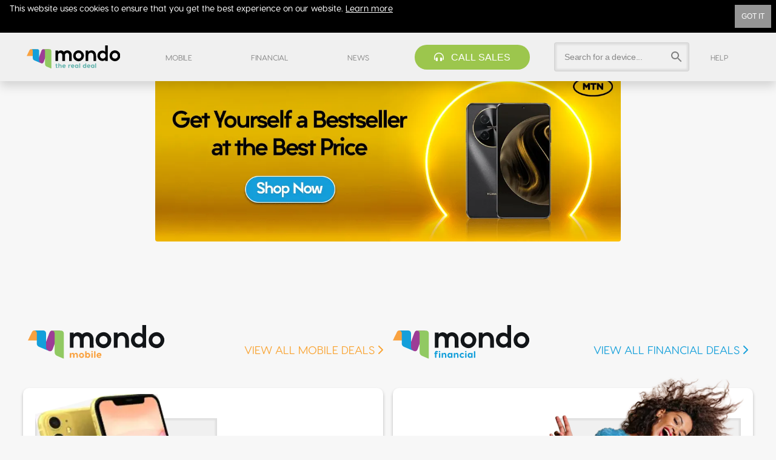

--- FILE ---
content_type: text/html; charset=utf-8
request_url: https://www.mondo.co.za/
body_size: 129321
content:
<!DOCTYPE html><html><head><meta charSet="UTF-8" class="next-head"/><title class="next-head">Cell Phone and Mobile Contract Deals | Mondo</title><meta name="description" content="Get a cell phone, mobile or data contract deal of your choice. Find great deals from Telkom, MTN and Vodacom." class="next-head"/><meta http-equiv="Cache-control" content="no-cache" class="next-head"/><meta http-equiv="Content-Type" content="text/html; charset=utf-8" class="next-head"/><meta name="viewport" content="width=device-width, initial-scale=1, maximum-scale=1.0, user-scalable=0" class="next-head"/><meta property="og:title" content="Cell Phone and Mobile Contract Deals | Mondo" class="next-head"/><meta property="og:description" content="Get a cell phone, mobile or data contract deal of your choice. Find great deals from Telkom, MTN and Vodacom." class="next-head"/><meta property="og:site_name" content="Mondo: Click. Compare. Connect." class="next-head"/><meta property="og:image" itemProp="image" content="https://www.mondo.co.za/static/images/og_logo.png" class="next-head"/><meta property="og:type" content="website" class="next-head"/><meta property="og:locale" content="en_za" class="next-head"/><meta property="og:url" content="https://www.mondo.co.za/" class="next-head"/><script class="next-head">window.dataLayer = window.dataLayer || [];</script><script type="text/javascript" class="next-head">(function(w,d,s,l,i){w[l]=w[l]||[];w[l].push({'gtm.start':
          new Date().getTime(),event:'gtm.js'});var f=d.getElementsByTagName(s)[0],
          j=d.createElement(s),dl=l!='dataLayer'?'&l='+l:'';j.async=true;j.src='https://www.googletagmanager.com/gtm.js?id='+i+dl;f.parentNode.insertBefore(j,f);})(window,document,'script','dataLayer','GTM-KT8TNL2');</script><meta property="fb:app_id" content="667464031027740" class="next-head"/><script type="text/javascript"><!-- Facebook Pixel Code -->
            !function(f,b,e,v,n,t,s)
            {if(f.fbq)return;n=f.fbq=function(){n.callMethod?
            n.callMethod.apply(n,arguments):n.queue.push(arguments)};
            if(!f._fbq)f._fbq=n;n.push=n;n.loaded=!0;n.version='2.0';
            n.queue=[];t=b.createElement(e);t.async=!0;
            t.src=v;s=b.getElementsByTagName(e)[0];
            s.parentNode.insertBefore(t,s)}(window, document,'script',
            'https://connect.facebook.net/en_US/fbevents.js');
            fbq('init', '341459789718028');
            fbq('track', 'PageView');
          <!-- End Facebook Pixel Code --></script><noscript><img height="1" width="1" style="display:none" src="https://www.facebook.com/tr?id=341459789718028&amp;ev=PageView&amp;noscript=1"/></noscript><script type="text/javascript">!function(){var e=document.createElement('script'); e.src='https://webchat2.qcontact.com/widget/zn8w15ww6n'; if(document && document.body){document.body.appendChild(e);}}();</script><style>#qcontact-webchat-container #qcontact-webchat-iframe, #qcontact-webchat-container #qcontact-webchat-toggle {
                left: 20px !important;
                right: auto !important;
                  z-index: 100;}</style><script type="text/javascript" class="next-head"><!-- Microsoft UET -->
                (function(w,d,t,r,u){var f,n,i;w[u]=w[u]||[],f=function(){var o={ti:"134626050"};o.q=w[u],w[u]=new UET(o),w[u].push("pageLoad")},n=d.createElement(t),n.src=r,n.async=1,n.onload=n.onreadystatechange=function(){var s=this.readyState;s&&s!=="loaded"&&s!=="complete"||(f(),n.onload=n.onreadystatechange=null)},i=d.getElementsByTagName(t)[0],i.parentNode.insertBefore(n,i)})(window,document,"script","//bat.bing.com/bat.js","uetq");
                <!-- End Microsoft UET --></script><script src="https://cdnjs.cloudflare.com/ajax/libs/jquery/3.4.1/jquery.min.js"></script><script type="text/javascript">
                (function () { var script=document.createElement("script");
                  script.type="text/javascript",
                  script.async=!0,
                  script.id="hp-widget-code",
                  script.setAttribute('data-api', 'https://api.hellopeter.com'),
                  script.setAttribute('data-appUrl', 'https://business.hellopeter.com'),
                  script.setAttribute('data-search', 'mondo'),
                  script.setAttribute('data-params', '{"widget_background_color":"original","dimension":"940","font_color":"#58595b","logo_color":"logo-transparent.svg","five_star_rating_color":"#099fda","average_star_rating_color":"#099fda","four_star_rating_color":"#099fda","widget_header":"text","display_industry_ranking":true,"isMobile":false,"previewBackground":"#2484b5","is_logo_disable":true,"previewIframeHeight":"365px","previewIframeWidth":"300px","num_of_reviews":10,"reviewers_name_as_anonymous":false,"showTagLine":false,"aboutLink":"https://intercom.help/hellopeter/en/articles/4410339-carousel-widget"}'),
                  script.setAttribute('data-appFront', 'https://www.hellopeter.com'),
                  script.src="https://business.hellopeter.com/static/js/carousel.js?v=L7B1Ey9xjg";
                  var scriptTag=document.getElementsByTagName("script")[0];
                  scriptTag.parentNode.insertBefore(script,scriptTag)
                })();</script><style>#hp-widget-vertical-feed-widget{display: none}#hp-widget-vertical_feed {width: 100%;}div#hp-widget-vertical_feed {max-width: 100% !important;border: 0 !important;}div#hp-widget-vertical-feed-widget {border: 0 !important;}#hp-widget-v_feed_rating_metrix {display: none !important;}</style><script id="pixel-script-poptin" src="https://cdn.popt.in/pixel.js?id=540ba5aaf5c5c" async="" class="next-head"></script><link rel="icon" type="image/x-icon" href="https://www.mondo.co.za/assets/website/images/mondo_favicon.webp" class="next-head"/><link rel="stylesheet" href="/static/carousel.min.css" class="next-head"/><script async="" type="text/javascript" src="/static/sendinblue.js" class="next-head"></script><link rel="preload" href="/_next/static/PtYfZ0PJRPFtBeWyfGZwb/pages/index.js" as="script"/><link rel="preload" href="/_next/static/PtYfZ0PJRPFtBeWyfGZwb/pages/_app.js" as="script"/><link rel="preload" href="/_next/static/runtime/webpack-a79426b5e11f0ba5879d.js" as="script"/><link rel="preload" href="/_next/static/chunks/commons.2a45da0fcd392f5cdfd8.js" as="script"/><link rel="preload" href="/_next/static/runtime/main-c141d410466b3532b906.js" as="script"/></head><body><noscript><iframe src="https://www.googletagmanager.com/ns.html?id=GTM-KT8TNL2" height="0" width="0" style="display:none;visibility:hidden"></iframe></noscript><div id="__next"><section><div style="position:fixed;width:100%;height:100%;top:0;left:0;background-color:#fff;z-index:99999;display:flex"><div style="margin:auto"><div class="loading-icon" style="position:relative;width:100px;height:100px;border-radius:50%;border:none;box-shadow:0px 0px 100px -50px #000;background:linear-gradient(#f9a331, #149fda)"></div></div></div><div class="main-top-nav flex page-container at-top"><div><div style="transition:opacity 400ms, transform 400ms;transform:translateY(20px);opacity:0"></div></div><div class="flex main-nav shadow"><div class="logo-container flex"><a href="/"></a></div><a href="/mobile" class="menu-item mondo-mobile false">MOBILE</a><a href="/financial" class="menu-item financial false">FINANCIAL</a><a href="/tech-news" class="menu-item false">NEWS</a><button class="mondo-green-btn"><svg aria-hidden="true" focusable="false" data-prefix="fas" data-icon="headphones-simple" class="svg-inline--fa fa-headphones-simple mr-2 mt-1" role="img" xmlns="http://www.w3.org/2000/svg" viewBox="0 0 512 512"><path fill="currentColor" d="M256 32C112.9 32 4.563 151.1 0 288v104C0 405.3 10.75 416 23.1 416S48 405.3 48 392V288c0-114.7 93.34-207.8 208-207.8C370.7 80.2 464 173.3 464 288v104C464 405.3 474.7 416 488 416S512 405.3 512 392V287.1C507.4 151.1 399.1 32 256 32zM160 288L144 288c-35.34 0-64 28.7-64 64.13v63.75C80 451.3 108.7 480 144 480L160 480c17.66 0 32-14.34 32-32.05v-127.9C192 302.3 177.7 288 160 288zM368 288L352 288c-17.66 0-32 14.32-32 32.04v127.9c0 17.7 14.34 32.05 32 32.05L368 480c35.34 0 64-28.7 64-64.13v-63.75C432 316.7 403.3 288 368 288z"></path></svg> CALL SALES</button><div class="right-nav flex"><div class="search-container"><div class="searchbar-wrapper "><form class=""><div class="form-group"><div class="MuiPaper-root jss1 search_input MuiPaper-elevation1 MuiPaper-rounded"><div class="MuiInputBase-root jss2" label="Search"><input type="search" autoComplete="off" name="query" placeholder="Search for a device..." value="" aria-label="Search for a device..." class="MuiInputBase-input MuiInputBase-inputTypeSearch"/></div><button class="MuiButtonBase-root MuiIconButton-root jss3" tabindex="0" type="submit" aria-label="search"><span class="MuiIconButton-label"><svg class="MuiSvgIcon-root" focusable="false" viewBox="0 0 24 24" aria-hidden="true"><path d="M15.5 14h-.79l-.28-.27C15.41 12.59 16 11.11 16 9.5 16 5.91 13.09 3 9.5 3S3 5.91 3 9.5 5.91 16 9.5 16c1.61 0 3.09-.59 4.23-1.57l.27.28v.79l5 4.99L20.49 19l-4.99-5zm-6 0C7.01 14 5 11.99 5 9.5S7.01 5 9.5 5 14 7.01 14 9.5 11.99 14 9.5 14z"></path></svg></span></button></div></div></form><div class="search-results-wrapper"><ul></ul></div></div></div><a href="#" class="menu-item false">HELP</a></div></div><div class="sub-nav false"><div class="sub-nav-section false"><div class="flex"><div class="sub-nav-sub-section"><h3 class="sub-menu-header yellow-text">Phone Deals</h3><div class="flex flex-wrap tablet-and-lower-column"><a href="/mobile/deals/search?device=Phone"><svg aria-hidden="true" focusable="false" data-prefix="fas" data-icon="mobile-screen-button" class="svg-inline--fa fa-mobile-screen-button mr-1 mt-1 yellow-icon" role="img" xmlns="http://www.w3.org/2000/svg" viewBox="0 0 384 512"><path fill="currentColor" d="M304 0h-224c-35.35 0-64 28.65-64 64v384c0 35.35 28.65 64 64 64h224c35.35 0 64-28.65 64-64V64C368 28.65 339.3 0 304 0zM192 480c-17.75 0-32-14.25-32-32s14.25-32 32-32s32 14.25 32 32S209.8 480 192 480zM304 64v320h-224V64H304z"></path></svg><div class="sub-nav-link yellow"><h4 class="sub-menu-sub-header ">Phone Deals</h4><p class="link-description">Unbeatable deals on all the latest smartphones.</p></div></a><a href="/mobile/deals/search"><svg aria-hidden="true" focusable="false" data-prefix="far" data-icon="gallery-thumbnails" class="svg-inline--fa fa-gallery-thumbnails mr-1 mt-1 yellow-icon" role="img" xmlns="http://www.w3.org/2000/svg" viewBox="0 0 576 512"><path fill="currentColor" d="M512 0C547.3 0 576 28.65 576 64V288C576 323.3 547.3 352 512 352H64C28.65 352 0 323.3 0 288V64C0 28.65 28.65 0 64 0H512zM512 48H64C55.16 48 48 55.16 48 64V288C48 296.8 55.16 304 64 304H512C520.8 304 528 296.8 528 288V64C528 55.16 520.8 48 512 48zM0 448C0 430.3 14.33 416 32 416H64C81.67 416 96 430.3 96 448V480C96 497.7 81.67 512 64 512H32C14.33 512 0 497.7 0 480V448zM224 416C241.7 416 256 430.3 256 448V480C256 497.7 241.7 512 224 512H192C174.3 512 160 497.7 160 480V448C160 430.3 174.3 416 192 416H224zM320 448C320 430.3 334.3 416 352 416H384C401.7 416 416 430.3 416 448V480C416 497.7 401.7 512 384 512H352C334.3 512 320 497.7 320 480V448zM544 416C561.7 416 576 430.3 576 448V480C576 497.7 561.7 512 544 512H512C494.3 512 480 497.7 480 480V448C480 430.3 494.3 416 512 416H544z"></path></svg><div class="sub-nav-link yellow"><h4 class="sub-menu-sub-header">View All Deals</h4><p class="link-description">Affordable and versatile deals made for you. </p></div></a><a href="/mobile/deals/search?device=SIM%20Only"><svg aria-hidden="true" focusable="false" data-prefix="fas" data-icon="sim-card" class="svg-inline--fa fa-sim-card mr-1 mt-1 yellow-icon" role="img" xmlns="http://www.w3.org/2000/svg" viewBox="0 0 384 512"><path fill="currentColor" d="M0 64v384c0 35.25 28.75 64 64 64h256c35.25 0 64-28.75 64-64V128l-128-128H64C28.75 0 0 28.75 0 64zM224 256H160V192h64V256zM320 256h-64V192h32c17.75 0 32 14.25 32 32V256zM256 384h64v32c0 17.75-14.25 32-32 32h-32V384zM160 384h64v64H160V384zM64 384h64v64H96c-17.75 0-32-14.25-32-32V384zM64 288h256v64H64V288zM64 224c0-17.75 14.25-32 32-32h32v64H64V224z"></path></svg><div class="sub-nav-link yellow"><h4 class="sub-menu-sub-header">Sim Only Deals</h4><p class="link-description">Pocket-friendly mobile and data plans.</p></div></a></div></div><div class="sub-nav-sub-section"><h3 class="sub-menu-header yellow-text">Internet deals</h3><div class="flex flex-wrap tablet-and-lower-column"><a href="/mobile/deals/search?device=Modem%2FRouter"><svg aria-hidden="true" focusable="false" data-prefix="fas" data-icon="router" class="svg-inline--fa fa-router mr-1 mt-1 yellow-icon" role="img" xmlns="http://www.w3.org/2000/svg" viewBox="0 0 576 512"><path fill="currentColor" d="M200.3 105.5c83.69-77.05 219.8-77.05 303.5 0c9.75 8.979 24.94 8.338 33.91-1.424C541.9 99.49 544 93.65 544 87.83c0-6.477-2.594-12.95-7.75-17.69c-101.6-93.52-266.9-93.52-368.5 0C157.1 79.1 157.4 94.32 166.3 104.1C175.3 113.9 190.5 114.5 200.3 105.5zM528 320H376V247.1c0-13.25-10.75-23.1-23.1-23.1S328 234.7 328 247.1v72.01H48c-26.51 0-48 21.48-48 47.99v96C0 490.5 21.49 512 47.1 512H528c26.51 0 48-21.49 48-48v-96C576 341.5 554.5 320 528 320zM96 448c-17.62 0-32-14.38-32-31.1c0-17.62 14.38-31.1 32-31.1s32 14.37 32 31.1C128 433.6 113.6 448 96 448zM192 448c-17.62 0-32-14.38-32-31.1c0-17.62 14.38-31.1 32-31.1s32 14.37 32 31.1C224 433.6 209.6 448 192 448zM248.2 149.9C238.2 158.6 237.2 173.8 245.1 183.8C254.7 193.7 269.9 194.7 279.8 185.1c39.78-34.97 104.5-34.97 144.3 0c9.969 8.76 25.12 7.775 33.88-2.189C462 179.2 464 173.6 464 167.9c0-6.678-2.75-13.33-8.154-18.07C398.6 99.53 305.4 99.53 248.2 149.9z"></path></svg><div class="sub-nav-link yellow"><h4 class="sub-menu-sub-header">Mobile Router Deals</h4><p class="link-description">Data, on the go, wherever you go.</p></div></a><a href="/mobile/deals/search?device=Laptop"><svg aria-hidden="true" focusable="false" data-prefix="fas" data-icon="laptop" class="svg-inline--fa fa-laptop mr-1 mt-1 yellow-icon" role="img" xmlns="http://www.w3.org/2000/svg" viewBox="0 0 640 512"><path fill="currentColor" d="M128 96h384v256h64v-272c0-26.38-21.62-48-48-48h-416c-26.38 0-48 21.62-48 48V352h64V96zM624 383.1h-608c-8.75 0-16 7.25-16 16v16c0 35.25 28.75 64 64 64h512c35.25 0 64-28.75 64-64v-16C640 391.2 632.8 383.1 624 383.1z"></path></svg><div class="sub-nav-link yellow"><h4 class="sub-menu-sub-header">Laptop Deals</h4><p class="link-description">Just your type of laptop deals.</p></div></a><a href="/mobile/flte"><svg aria-hidden="true" focusable="false" data-prefix="fas" data-icon="house-signal" class="svg-inline--fa fa-house-signal mr-1 mt-1 yellow-icon" role="img" xmlns="http://www.w3.org/2000/svg" viewBox="0 0 576 512"><path fill="currentColor" d="M314.3 8.486C326.6-2.829 345.4-2.829 357.7 8.486L565.7 200.5C575.4 209.4 578.6 223.4 573.8 235.7C569 247.9 557.2 256 544 256H512V368C512 394.5 490.5 416 464 416H296.4C272.7 317.5 195.4 239.1 97.06 215.8C98.58 210.1 101.7 204.7 106.3 200.5L314.3 8.486zM304 192C295.2 192 287.1 199.2 287.1 208V272C287.1 280.8 295.2 288 304 288H368C376.8 288 384 280.8 384 272V208C384 199.2 376.8 192 368 192H304zM256 488C256 501.3 245.3 512 232 512C218.7 512 208 501.3 208 488C208 386.4 125.6 304 24 304C10.75 304 0 293.3 0 280C0 266.7 10.75 256 24 256C152.1 256 256 359.9 256 488zM0 480C0 462.3 14.33 448 32 448C49.67 448 64 462.3 64 480C64 497.7 49.67 512 32 512C14.33 512 0 497.7 0 480zM0 376C0 362.7 10.75 352 24 352C99.11 352 160 412.9 160 488C160 501.3 149.3 512 136 512C122.7 512 112 501.3 112 488C112 439.4 72.6 400 24 400C10.75 400 0 389.3 0 376z"></path></svg><div class="sub-nav-link yellow"><h4 class="sub-menu-sub-header">Home Internet Deals</h4><p class="link-description">Home is where the data is Wi-flying.</p></div></a><a href="/mobile/fibre-compare/business?step=0"><svg aria-hidden="true" focusable="false" data-prefix="fas" data-icon="building-shield" class="svg-inline--fa fa-building-shield mr-1 mt-1 yellow-icon" role="img" xmlns="http://www.w3.org/2000/svg" viewBox="0 0 576 512"><path fill="currentColor" d="M0 48C0 21.49 21.49 0 48 0H336C362.5 0 384 21.49 384 48V207L341.6 224H272C263.2 224 256 231.2 256 240V304C256 304.9 256.1 305.7 256.2 306.6C258.5 364.7 280.3 451.4 354.9 508.1C349.1 510.6 342.7 512 336 512H240V432C240 405.5 218.5 384 192 384C165.5 384 144 405.5 144 432V512H48C21.49 512 0 490.5 0 464V48zM80 224C71.16 224 64 231.2 64 240V272C64 280.8 71.16 288 80 288H112C120.8 288 128 280.8 128 272V240C128 231.2 120.8 224 112 224H80zM160 272C160 280.8 167.2 288 176 288H208C216.8 288 224 280.8 224 272V240C224 231.2 216.8 224 208 224H176C167.2 224 160 231.2 160 240V272zM64 144C64 152.8 71.16 160 80 160H112C120.8 160 128 152.8 128 144V112C128 103.2 120.8 96 112 96H80C71.16 96 64 103.2 64 112V144zM176 96C167.2 96 160 103.2 160 112V144C160 152.8 167.2 160 176 160H208C216.8 160 224 152.8 224 144V112C224 103.2 216.8 96 208 96H176zM256 144C256 152.8 263.2 160 272 160H304C312.8 160 320 152.8 320 144V112C320 103.2 312.8 96 304 96H272C263.2 96 256 103.2 256 112V144zM423.1 225.7C428.8 223.4 435.2 223.4 440.9 225.7L560.9 273.7C570 277.4 576 286.2 576 296C576 359.3 550.1 464.8 441.2 510.2C435.3 512.6 428.7 512.6 422.8 510.2C313.9 464.8 288 359.3 288 296C288 286.2 293.1 277.4 303.1 273.7L423.1 225.7zM432 273.8V461.7C500.2 428.7 523.5 362.7 527.4 311.1L432 273.8z"></path></svg><div class="sub-nav-link yellow"><h4 class="sub-menu-sub-header">Business Internet Deals</h4><p class="link-description">Scalable connectivity to scale your business.</p></div></a></div></div><div class="sub-nav-sub-section highlight"><div class="flex flex-wrap"><a href="/mobile/top-deals"><svg aria-hidden="true" focusable="false" data-prefix="far" data-icon="sparkles" class="svg-inline--fa fa-sparkles mr-1 mt-1 yellow-icon" role="img" xmlns="http://www.w3.org/2000/svg" viewBox="0 0 512 512"><path fill="currentColor" d="M327.5 85.19L384 64L405.2 7.491C406.9 2.985 411.2 0 416 0C420.8 0 425.1 2.985 426.8 7.491L448 64L504.5 85.19C509 86.88 512 91.19 512 96C512 100.8 509 105.1 504.5 106.8L448 128L426.8 184.5C425.1 189 420.8 192 416 192C411.2 192 406.9 189 405.2 184.5L384 128L327.5 106.8C322.1 105.1 320 100.8 320 96C320 91.19 322.1 86.88 327.5 85.19V85.19zM176 73.29C178.6 67.63 184.3 64 190.6 64C196.8 64 202.5 67.63 205.1 73.29L257.8 187.3L371.8 240C377.5 242.6 381.1 248.3 381.1 254.6C381.1 260.8 377.5 266.5 371.8 269.1L257.8 321.8L205.1 435.8C202.5 441.5 196.8 445.1 190.6 445.1C184.3 445.1 178.6 441.5 176 435.8L123.3 321.8L9.292 269.1C3.627 266.5 0 260.8 0 254.6C0 248.3 3.627 242.6 9.292 240L123.3 187.3L176 73.29zM166.9 207.5C162.1 217.8 153.8 226.1 143.5 230.9L92.32 254.6L143.5 278.2C153.8 282.1 162.1 291.3 166.9 301.6L190.6 352.8L214.2 301.6C218.1 291.3 227.3 282.1 237.6 278.2L288.8 254.6L237.6 230.9C227.3 226.1 218.1 217.8 214.2 207.5L190.6 156.3L166.9 207.5zM405.2 327.5C406.9 322.1 411.2 320 416 320C420.8 320 425.1 322.1 426.8 327.5L448 384L504.5 405.2C509 406.9 512 411.2 512 416C512 420.8 509 425.1 504.5 426.8L448 448L426.8 504.5C425.1 509 420.8 512 416 512C411.2 512 406.9 509 405.2 504.5L384 448L327.5 426.8C322.1 425.1 320 420.8 320 416C320 411.2 322.1 406.9 327.5 405.2L384 384L405.2 327.5z"></path></svg><div class="sub-nav-link yellow"><h4 class="sub-menu-sub-header">Top Deals</h4><p class="link-description">The best of the best deals on Mondo.</p></div></a><a href="/mobile/track-application"><svg aria-hidden="true" focusable="false" data-prefix="far" data-icon="crosshairs" class="svg-inline--fa fa-crosshairs mr-1 mt-1 yellow-icon" role="img" xmlns="http://www.w3.org/2000/svg" viewBox="0 0 512 512"><path fill="currentColor" d="M224 256C224 238.3 238.3 224 256 224C273.7 224 288 238.3 288 256C288 273.7 273.7 288 256 288C238.3 288 224 273.7 224 256zM256 0C269.3 0 280 10.75 280 24V41.32C380.1 52.39 459.6 131.9 470.7 232H488C501.3 232 512 242.7 512 256C512 269.3 501.3 280 488 280H470.7C459.6 380.1 380.1 459.6 280 470.7V488C280 501.3 269.3 512 256 512C242.7 512 232 501.3 232 488V470.7C131.9 459.6 52.39 380.1 41.32 280H24C10.75 280 0 269.3 0 256C0 242.7 10.75 232 24 232H41.32C52.39 131.9 131.9 52.39 232 41.32V24C232 10.75 242.7 0 256 0V0zM232 422.3V392C232 378.7 242.7 368 256 368C269.3 368 280 378.7 280 392V422.3C353.6 411.8 411.8 353.6 422.3 280H392C378.7 280 368 269.3 368 256C368 242.7 378.7 232 392 232H422.3C411.8 158.4 353.6 100.2 280 89.7V120C280 133.3 269.3 144 256 144C242.7 144 232 133.3 232 120V89.7C158.4 100.2 100.2 158.4 89.7 232H120C133.3 232 144 242.7 144 256C144 269.3 133.3 280 120 280H89.7C100.2 353.6 158.4 411.8 232 422.3z"></path></svg><div class="sub-nav-link yellow"><h4 class="sub-menu-sub-header">Track My Application</h4><p class="link-description">Quick, real-time updates on the status of your application.</p></div></a></div></div></div></div><div class="sub-nav-section flex auto false"><div class="sub-nav-sub-section"><h3 class="sub-menu-header blue-text">Your life</h3><div class="flex flex-wrap column"><a href="/financial/your-life/death-cover"><svg aria-hidden="true" focusable="false" data-prefix="fas" data-icon="shield-heart" class="svg-inline--fa fa-shield-heart mr-1 mt-1 blue-icon" role="img" xmlns="http://www.w3.org/2000/svg" viewBox="0 0 512 512"><path fill="currentColor" d="M256.3-.0068C261.9-.0507 267.3 1.386 272.1 4.066L476.5 90.53C487.7 95.27 495.2 105.1 495.9 118.1C501.6 213.6 466.7 421.9 272.5 507.7C267.6 510.5 261.1 512.1 256.3 512C250.5 512.1 244.9 510.5 239.1 507.7C45.8 421.9 10.95 213.6 16.57 118.1C17.28 105.1 24.83 95.27 36.04 90.53L240.4 4.066C245.2 1.386 250.7-.0507 256.3-.0068H256.3zM266.1 363.4L364.2 263.6C392.2 234.7 390.5 186.6 358.1 159.5C331.8 135.8 291.5 140.2 266.1 166.5L256.4 176.1L245.9 166.5C221.4 140.2 180.2 135.8 153 159.5C121.5 186.6 119.8 234.7 147.8 263.6L244.2 363.4C251.2 369.5 260.8 369.5 266.1 363.4V363.4z"></path></svg><div class="sub-nav-link blue"><h4 class="sub-menu-sub-header">Death Cover</h4><p class="link-description">Secure your family&#x27;s financial future.</p></div></a></div></div><div class="sub-nav-sub-section"><h3 class="sub-menu-header blue-text">Your Car</h3><div class="flex flex-wrap column"><a href="/financial/your-car/total-loss-cover"><svg aria-hidden="true" focusable="false" data-prefix="fas" data-icon="car-garage" class="svg-inline--fa fa-car-garage mr-1 mt-1 blue-icon" role="img" xmlns="http://www.w3.org/2000/svg" viewBox="0 0 640 512"><path fill="currentColor" d="M607.9 161.8C623.2 170.6 628.6 190.1 619.8 205.4C611 220.8 591.5 226.1 576.1 217.4L312 66.43L47.88 217.4C32.54 226.1 12.99 220.8 4.222 205.4C-4.547 190.1 .7846 170.6 16.13 161.8L288.2 6.324C302.9-2.108 321.1-2.108 335.8 6.324L607.9 161.8zM241.8 160H382.2C415.1 160 446.1 181.3 457.5 213.1L485.8 292.4C505.9 300.9 520 320.8 520 344V480C520 497.7 505.7 512 488 512H472C454.3 512 440 497.7 440 480V448H184V480C184 497.7 169.7 512 152 512H136C118.3 512 104 497.7 104 480V344C104 320.8 118.1 300.9 138.2 292.4L166.5 213.1C177.9 181.3 208 160 241.8 160H241.8zM241.8 224C235.1 224 229 228.3 226.8 234.6L207.7 288H416.3L397.2 234.6C394.1 228.3 388.9 224 382.2 224H241.8zM184 392C197.3 392 208 381.3 208 368C208 354.7 197.3 344 184 344C170.8 344 160 354.7 160 368C160 381.3 170.8 392 184 392zM440 344C426.8 344 416 354.7 416 368C416 381.3 426.8 392 440 392C453.3 392 464 381.3 464 368C464 354.7 453.3 344 440 344z"></path></svg><div class="sub-nav-link blue"><h4 class="sub-menu-sub-header">Total Loss Cover</h4><p class="link-description">Protect your ride.</p></div></a><a href="/financial/your-car/motor-warranty"><svg aria-hidden="true" focusable="false" data-prefix="fas" data-icon="car-side" class="svg-inline--fa fa-car-side mr-1 mt-1 blue-icon" role="img" xmlns="http://www.w3.org/2000/svg" viewBox="0 0 640 512"><path fill="currentColor" d="M640 320V368C640 385.7 625.7 400 608 400H574.7C567.1 445.4 527.6 480 480 480C432.4 480 392.9 445.4 385.3 400H254.7C247.1 445.4 207.6 480 160 480C112.4 480 72.94 445.4 65.33 400H32C14.33 400 0 385.7 0 368V256C0 228.9 16.81 205.8 40.56 196.4L82.2 92.35C96.78 55.9 132.1 32 171.3 32H353.2C382.4 32 409.1 45.26 428.2 68.03L528.2 193C591.2 200.1 640 254.8 640 319.1V320zM171.3 96C158.2 96 146.5 103.1 141.6 116.1L111.3 192H224V96H171.3zM272 192H445.4L378.2 108C372.2 100.4 362.1 96 353.2 96H272V192zM525.3 400C527 394.1 528 389.6 528 384C528 357.5 506.5 336 480 336C453.5 336 432 357.5 432 384C432 389.6 432.1 394.1 434.7 400C441.3 418.6 459.1 432 480 432C500.9 432 518.7 418.6 525.3 400zM205.3 400C207 394.1 208 389.6 208 384C208 357.5 186.5 336 160 336C133.5 336 112 357.5 112 384C112 389.6 112.1 394.1 114.7 400C121.3 418.6 139.1 432 160 432C180.9 432 198.7 418.6 205.3 400z"></path></svg><div class="sub-nav-link blue"><h4 class="sub-menu-sub-header">Motor Warranty</h4><p class="link-description">Cover your vehicle, from bumper to bumper.</p></div></a></div></div><div class="sub-nav-sub-section"><h3 class="sub-menu-header blue-text">Your Finances</h3><div class="flex flex-wrap column"><a href="/financial/your-finances/personal-loans/moneyshop"><svg aria-hidden="true" focusable="false" data-prefix="fas" data-icon="landmark" class="svg-inline--fa fa-landmark mr-1 mt-1 blue-icon" role="img" xmlns="http://www.w3.org/2000/svg" viewBox="0 0 512 512"><path fill="currentColor" d="M240.1 4.216C249.1-1.405 262-1.405 271.9 4.216L443.6 102.4L447.1 104V104.9L495.9 132.2C508.5 139.4 514.6 154.2 510.9 168.2C507.2 182.2 494.5 192 479.1 192H31.1C17.49 192 4.795 182.2 1.071 168.2C-2.653 154.2 3.524 139.4 16.12 132.2L63.1 104.9V104L68.37 102.4L240.1 4.216zM64 224H128V416H168V224H232V416H280V224H344V416H384V224H448V420.3C448.6 420.6 449.2 420.1 449.8 421.4L497.8 453.4C509.5 461.2 514.7 475.8 510.6 489.3C506.5 502.8 494.1 512 480 512H32C17.9 512 5.46 502.8 1.373 489.3C-2.713 475.8 2.517 461.2 14.25 453.4L62.25 421.4C62.82 420.1 63.41 420.6 64 420.3V224z"></path></svg><div class="sub-nav-link blue"><h4 class="sub-menu-sub-header">Personal Loans</h4><p class="link-description">Whether itâ€™s for unplanned expenses or a well deserved holiday, we have the right credit solution for you.</p></div></a></div></div></div><div class="sub-nav-section flex false"><div class="sub-nav-sub-section"><div class="flex flex-wrap column"><a href="/tech-news"><svg aria-hidden="true" focusable="false" data-prefix="fas" data-icon="mobile-signal-out" class="svg-inline--fa fa-mobile-signal-out mr-1 mt-1 yellow-text" role="img" xmlns="http://www.w3.org/2000/svg" viewBox="0 0 512 512"><path fill="currentColor" d="M310.6 246.6c12.5-12.5 12.5-32.76 0-45.25C304.4 195.1 296.2 191.1 288 191.1s-16.38 3.123-22.63 9.373c-12.5 12.5-12.5 32.76 0 45.25c6.248 6.248 14.44 9.373 22.63 9.373S304.4 252.9 310.6 246.6zM287.1 448h-224V64H224V0H47.1c-26.5 0-48 21.5-48 48v416c0 26.5 21.5 48 48 48h255.1c26.5 0 48-21.5 48-48l.002-176h-64L287.1 448zM144 384C135.2 384 128 391.2 128 400S135.2 416 144 416h64C216.8 416 224 408.8 224 400S216.8 384 208 384H144zM444.1 67.95C400.2 24.14 341.1 0 280 0c-13.26 0-24.03 10.74-24.03 23.1c0 13.26 10.74 23.1 23.1 23.1c49.14 0 95.36 19.15 130.1 53.89c34.75 34.75 53.89 80.96 53.89 130.1c0 13.26 10.74 23.1 23.1 23.1C501.3 255.1 512 245.3 512 231.1C512 170 487.9 111.8 444.1 67.95zM279.1 96c-13.26 0-24 10.74-24 23.1s10.74 23.1 23.1 23.1c48.53 0 88.01 39.49 88.01 88.01c0 13.26 10.74 23.1 23.1 23.1S416 245.3 416 232c0-37.5-15.25-71.5-39.88-96.13S317.5 96 279.1 96z"></path></svg><div class="sub-nav-link yellow"><h4 class="sub-menu-sub-header">Mobile</h4><p class="link-description">Your best bet for smartphone and data deals from SA&#x27;s top networks!</p></div></a></div></div><div class="sub-nav-sub-section"><img src="https://www.mondo.co.za/assets/website/images/rebrand-images/add6.webp" class="full-width"/></div><div class="sub-nav-sub-section"><div class="flex flex-wrap column"><a href="/financial-news"><svg aria-hidden="true" focusable="false" data-prefix="fas" data-icon="shield-halved" class="svg-inline--fa fa-shield-halved mr-1 mt-1 blue-text" role="img" xmlns="http://www.w3.org/2000/svg" viewBox="0 0 512 512"><path fill="currentColor" d="M256-.0078C260.7-.0081 265.2 1.008 269.4 2.913L457.7 82.79C479.7 92.12 496.2 113.8 496 139.1C495.5 239.2 454.7 420.7 282.4 503.2C265.7 511.1 246.3 511.1 229.6 503.2C57.25 420.7 16.49 239.2 15.1 139.1C15.87 113.8 32.32 92.12 54.3 82.79L242.7 2.913C246.8 1.008 251.4-.0081 256-.0078V-.0078zM256 444.8C393.1 378 431.1 230.1 432 141.4L256 66.77L256 444.8z"></path></svg><div class="sub-nav-link blue"><h4 class="sub-menu-sub-header">Financial</h4><p class="link-description">Your new insurance assistant. </p></div></a></div></div><div class="sub-nav-sub-section"><img src="https://www.mondo.co.za/assets/website/images/rebrand-images/add3.webp" class="full-width"/></div></div><div class="sub-nav-section flex false"><div class="sub-nav-sub-section"><div class="flex flex-wrap column"><a href="/support/missed-calls"><svg aria-hidden="true" focusable="false" data-prefix="fas" data-icon="phone-xmark" class="svg-inline--fa fa-phone-xmark mr-1 mt-1 teal-text" role="img" xmlns="http://www.w3.org/2000/svg" viewBox="0 0 512 512"><path fill="currentColor" d="M493.1 351.2L384.6 304.7c-12.78-5.531-27.8-1.812-36.48 8.969l-44.05 53.81c-69.25-34-125.5-90.28-159.5-159.5l53.83-44.09c10.75-8.781 14.42-23.66 8.984-36.44L160.8 18.93C154.7 5.027 139.7-2.598 124.1 .8079L24.22 24.06C9.969 27.31 0 39.84 0 54.5C0 306.8 205.2 512 457.5 512c14.67 0 27.2-9.969 30.47-24.22l23.25-100.8C514.6 372.4 507 357.2 493.1 351.2zM348.1 62.06l33.94 33.94L348.1 129.9c-9.373 9.373-9.38 24.56 .0005 33.94c9.375 9.375 24.56 9.377 33.94 .0005l33.94-33.94l33.94 33.94c9.377 9.377 24.57 9.375 33.94 .0005c9.375-9.375 9.377-24.56-.0005-33.94l-33.94-33.94l33.94-33.94c9.376-9.376 9.374-24.57-.0004-33.94s-24.56-9.377-33.94-.0005L415.1 62.06l-33.94-33.94c-9.377-9.377-24.57-9.375-33.94-.0005C338.7 37.49 338.7 52.67 348.1 62.06z"></path></svg><div class="sub-nav-link teal"><h4 class="sub-menu-sub-header teal-text">Missed Calls</h4><p class="link-description">There&#x27;s no reason to miss us anymore!</p></div></a></div></div><div class="sub-nav-sub-section"><img src="https://www.mondo.co.za/assets/website/images/rebrand-images/add6.webp" class="full-width"/></div><div class="sub-nav-sub-section"><div class="flex flex-wrap column"><a href="/support/faq-mobile"><svg aria-hidden="true" focusable="false" data-prefix="fas" data-icon="mobile-signal-out" class="svg-inline--fa fa-mobile-signal-out mr-1 mt-1 teal-text" role="img" xmlns="http://www.w3.org/2000/svg" viewBox="0 0 512 512"><path fill="currentColor" d="M310.6 246.6c12.5-12.5 12.5-32.76 0-45.25C304.4 195.1 296.2 191.1 288 191.1s-16.38 3.123-22.63 9.373c-12.5 12.5-12.5 32.76 0 45.25c6.248 6.248 14.44 9.373 22.63 9.373S304.4 252.9 310.6 246.6zM287.1 448h-224V64H224V0H47.1c-26.5 0-48 21.5-48 48v416c0 26.5 21.5 48 48 48h255.1c26.5 0 48-21.5 48-48l.002-176h-64L287.1 448zM144 384C135.2 384 128 391.2 128 400S135.2 416 144 416h64C216.8 416 224 408.8 224 400S216.8 384 208 384H144zM444.1 67.95C400.2 24.14 341.1 0 280 0c-13.26 0-24.03 10.74-24.03 23.1c0 13.26 10.74 23.1 23.1 23.1c49.14 0 95.36 19.15 130.1 53.89c34.75 34.75 53.89 80.96 53.89 130.1c0 13.26 10.74 23.1 23.1 23.1C501.3 255.1 512 245.3 512 231.1C512 170 487.9 111.8 444.1 67.95zM279.1 96c-13.26 0-24 10.74-24 23.1s10.74 23.1 23.1 23.1c48.53 0 88.01 39.49 88.01 88.01c0 13.26 10.74 23.1 23.1 23.1S416 245.3 416 232c0-37.5-15.25-71.5-39.88-96.13S317.5 96 279.1 96z"></path></svg><div class="sub-nav-link teal"><h4 class="sub-menu-sub-header teal-text">Mobile FAQ&#x27;s</h4><p class="link-description">Got a question? We&#x27;ve got the answer!</p></div></a></div></div><div class="sub-nav-sub-section"><div class="flex flex-wrap column"><a href="/support/faq-financial"><svg aria-hidden="true" focusable="false" data-prefix="fas" data-icon="shield-heart" class="svg-inline--fa fa-shield-heart mr-1 mt-1 teal-text" role="img" xmlns="http://www.w3.org/2000/svg" viewBox="0 0 512 512"><path fill="currentColor" d="M256.3-.0068C261.9-.0507 267.3 1.386 272.1 4.066L476.5 90.53C487.7 95.27 495.2 105.1 495.9 118.1C501.6 213.6 466.7 421.9 272.5 507.7C267.6 510.5 261.1 512.1 256.3 512C250.5 512.1 244.9 510.5 239.1 507.7C45.8 421.9 10.95 213.6 16.57 118.1C17.28 105.1 24.83 95.27 36.04 90.53L240.4 4.066C245.2 1.386 250.7-.0507 256.3-.0068H256.3zM266.1 363.4L364.2 263.6C392.2 234.7 390.5 186.6 358.1 159.5C331.8 135.8 291.5 140.2 266.1 166.5L256.4 176.1L245.9 166.5C221.4 140.2 180.2 135.8 153 159.5C121.5 186.6 119.8 234.7 147.8 263.6L244.2 363.4C251.2 369.5 260.8 369.5 266.1 363.4V363.4z"></path></svg><div class="sub-nav-link teal"><h4 class="sub-menu-sub-header teal-text">Financial FAQ&#x27;s</h4><p class="link-description">Financial query? We can help!</p></div></a></div></div><div class="sub-nav-sub-section"><img src="https://www.mondo.co.za/assets/website/images/rebrand-images/add2.webp" class="full-width"/></div><div class="sub-nav-sub-section"><div class="flex flex-wrap column"><a href="/support/opt-out"><svg aria-hidden="true" focusable="false" data-prefix="fas" data-icon="comment-xmark" class="svg-inline--fa fa-comment-xmark mr-1 mt-1 teal-text" role="img" xmlns="http://www.w3.org/2000/svg" viewBox="0 0 512 512"><path fill="currentColor" d="M256 31.1c-141.4 0-255.1 93.13-255.1 208c0 49.63 21.35 94.98 56.97 130.7C44.5 421.1 2.729 465.1 2.229 466.5c-2.25 2.25-2.875 5.734-1.5 8.734C1.978 478.2 4.75 479.1 8 479.1c66.25 0 115.1-31.76 140.6-51.39c32.63 12.25 69.02 19.39 107.4 19.39c141.4 0 255.1-93.13 255.1-208S397.4 31.1 256 31.1zM336.1 287c9.375 9.375 9.375 24.56 0 33.94c-9.381 9.379-24.56 9.371-33.94 0l-47.03-47.03l-47.03 47.03c-9.381 9.379-24.56 9.371-33.94 0c-9.375-9.375-9.375-24.56 0-33.94L222.1 240L175 192.1c-9.375-9.375-9.375-24.56 0-33.94s24.56-9.375 33.94 0l47.03 47.03l47.03-47.03c9.375-9.375 24.56-9.375 33.94 0s9.375 24.56 0 33.94L289.9 240L336.1 287z"></path></svg><div class="sub-nav-link teal"><h4 class="sub-menu-sub-header teal-text">Opt Out</h4><p class="link-description">Not up for a chat? Unsubscribe here.</p></div></a></div></div><div class="sub-nav-sub-section"><img src="https://www.mondo.co.za/assets/website/images/rebrand-images/add5.webp" class="full-width"/></div><div class="sub-nav-sub-section"><div class="flex flex-wrap column"><a href="/contact-us"><svg aria-hidden="true" focusable="false" data-prefix="fas" data-icon="comments" class="svg-inline--fa fa-comments mr-1 mt-1 teal-text" role="img" xmlns="http://www.w3.org/2000/svg" viewBox="0 0 640 512"><path fill="currentColor" d="M416 176C416 78.8 322.9 0 208 0S0 78.8 0 176c0 39.57 15.62 75.96 41.67 105.4c-16.39 32.76-39.23 57.32-39.59 57.68c-2.1 2.205-2.67 5.475-1.441 8.354C1.9 350.3 4.602 352 7.66 352c38.35 0 70.76-11.12 95.74-24.04C134.2 343.1 169.8 352 208 352C322.9 352 416 273.2 416 176zM599.6 443.7C624.8 413.9 640 376.6 640 336C640 238.8 554 160 448 160c-.3145 0-.6191 .041-.9336 .043C447.5 165.3 448 170.6 448 176c0 98.62-79.68 181.2-186.1 202.5C282.7 455.1 357.1 512 448 512c33.69 0 65.32-8.008 92.85-21.98C565.2 502 596.1 512 632.3 512c3.059 0 5.76-1.725 7.02-4.605c1.229-2.879 .6582-6.148-1.441-8.354C637.6 498.7 615.9 475.3 599.6 443.7z"></path></svg><div class="sub-nav-link teal"><h4 class="sub-menu-sub-header teal-text">Contact Us</h4><p class="link-description">We always want to know what you think. Let&#x27;s chat!</p></div></a></div></div></div></div></div><div class="jsx-298249913 navbar-component"><div class="jsx-298249913 bg-mondo-green text-center d-block d-md-none"><p class="jsx-298249913 p-3 large font-weight-normal text-white"><svg aria-hidden="true" focusable="false" data-prefix="fas" data-icon="headphones-simple" class="svg-inline--fa fa-headphones-simple mr-2 mt-1" role="img" xmlns="http://www.w3.org/2000/svg" viewBox="0 0 512 512"><path fill="currentColor" d="M256 32C112.9 32 4.563 151.1 0 288v104C0 405.3 10.75 416 23.1 416S48 405.3 48 392V288c0-114.7 93.34-207.8 208-207.8C370.7 80.2 464 173.3 464 288v104C464 405.3 474.7 416 488 416S512 405.3 512 392V287.1C507.4 151.1 399.1 32 256 32zM160 288L144 288c-35.34 0-64 28.7-64 64.13v63.75C80 451.3 108.7 480 144 480L160 480c17.66 0 32-14.34 32-32.05v-127.9C192 302.3 177.7 288 160 288zM368 288L352 288c-17.66 0-32 14.32-32 32.04v127.9c0 17.7 14.34 32.05 32 32.05L368 480c35.34 0 64-28.7 64-64.13v-63.75C432 316.7 403.3 288 368 288z"></path></svg> CALL SALES</p></div><div class="top-nav-row container-fluid"><div class="navbar-light container"><div class="row"><div class="col-6"><div class="jsx-298249913 logo-container flex"></div></div><div class="col-6"><button type="button" class="d-sm-block d-md-none d-lg-none closed navbar-toggler"><span class="navbar-toggler-icon"></span></button></div></div><div class="search-container open false row"><div class="col-12"><div class="searchbar-wrapper "><form class=""><div class="form-group"><div class="MuiPaper-root jss1 search_input MuiPaper-elevation1 MuiPaper-rounded"><div class="MuiInputBase-root jss2" label="Search"><input type="search" autoComplete="off" name="query" placeholder="Search for a device..." value="" aria-label="Search for a device..." class="MuiInputBase-input MuiInputBase-inputTypeSearch"/></div><button class="MuiButtonBase-root MuiIconButton-root jss3" tabindex="0" type="submit" aria-label="search"><span class="MuiIconButton-label"><svg class="MuiSvgIcon-root" focusable="false" viewBox="0 0 24 24" aria-hidden="true"><path d="M15.5 14h-.79l-.28-.27C15.41 12.59 16 11.11 16 9.5 16 5.91 13.09 3 9.5 3S3 5.91 3 9.5 5.91 16 9.5 16c1.61 0 3.09-.59 4.23-1.57l.27.28v.79l5 4.99L20.49 19l-4.99-5zm-6 0C7.01 14 5 11.99 5 9.5S7.01 5 9.5 5 14 7.01 14 9.5 11.99 14 9.5 14z"></path></svg></span></button></div></div></form><div class="search-results-wrapper"><ul></ul></div></div></div></div></div></div><nav id="mainNav" class="sticky-top bottom-nav-row navbar navbar-expand-md navbar-light bg-red"><div class="container"><div class="collapse navbar-collapse"><ul class="divider nav"><div class="jsx-298249913 nav-drop-down-mobi-wrapper"><li class="nav-drop-down-mobi main-item nav-item"><div role="button" tabindex="0" class="jsx-298249913 nav-icon-button mb-4"><a href="/" class="jsx-298249913"><div class="jsx-298249913 nav-text section-heading">Home</div></a></div></li><li class="nav-drop-down-mobi main-item nav-item"><div role="button" tabindex="1" class="jsx-298249913 nav-icon-button"><div class="jsx-298249913 nav-text section-heading mondo-mobile">Mobile</div></div></li><div class="jsx-298249913 submenu mondo-mobile false"><li class="nav-drop-down-mobi nav-item"><div role="button" tabindex="2" class="jsx-298249913 nav-icon-button"><div class="jsx-298249913 nav-text heading mondo-mobile">Phone Deals</div></div></li><li class="nav-drop-down-mobi nav-item"><div role="button" tabindex="3" class="jsx-298249913 nav-icon-button"><div class="jsx-298249913 nav-text"><a href="/mobile" class="jsx-298249913"><span class="jsx-298249913 nav-icon"><svg aria-hidden="true" focusable="false" data-prefix="far" data-icon="house" class="svg-inline--fa fa-house mr-1 mt-1 yellow-text" role="img" xmlns="http://www.w3.org/2000/svg" viewBox="0 0 576 512"><path fill="currentColor" d="M567.5 229.7C577.6 238.3 578.9 253.4 570.3 263.5C561.7 273.6 546.6 274.9 536.5 266.3L512 245.5V432C512 476.2 476.2 512 432 512H144C99.82 512 64 476.2 64 432V245.5L39.53 266.3C29.42 274.9 14.28 273.6 5.7 263.5C-2.875 253.4-1.634 238.3 8.473 229.7L272.5 5.7C281.4-1.9 294.6-1.9 303.5 5.7L567.5 229.7zM144 464H192V312C192 289.9 209.9 272 232 272H344C366.1 272 384 289.9 384 312V464H432C449.7 464 464 449.7 464 432V204.8L288 55.47L112 204.8V432C112 449.7 126.3 464 144 464V464zM240 464H336V320H240V464z"></path></svg></span>  Mobile Home</a></div></div></li><li class="nav-drop-down-mobi nav-item"><div role="button" tabindex="4" class="jsx-298249913 nav-icon-button"><div class="jsx-298249913 nav-text"><a href="/mobile/deals/search?device=Phone" class="jsx-298249913"><span class="jsx-298249913 nav-icon"><svg aria-hidden="true" focusable="false" data-prefix="fas" data-icon="mobile-screen-button" class="svg-inline--fa fa-mobile-screen-button mr-1 mt-1 yellow-text" role="img" xmlns="http://www.w3.org/2000/svg" viewBox="0 0 384 512"><path fill="currentColor" d="M304 0h-224c-35.35 0-64 28.65-64 64v384c0 35.35 28.65 64 64 64h224c35.35 0 64-28.65 64-64V64C368 28.65 339.3 0 304 0zM192 480c-17.75 0-32-14.25-32-32s14.25-32 32-32s32 14.25 32 32S209.8 480 192 480zM304 64v320h-224V64H304z"></path></svg></span>  Phone Deals</a></div></div></li><li class="nav-drop-down-mobi nav-item"><div role="button" tabindex="5" class="jsx-298249913 nav-icon-button"><div class="jsx-298249913 nav-text"><a href="/mobile/deals/search?device=SIM%20Only" class="jsx-298249913"><span class="jsx-298249913 nav-icon"><svg aria-hidden="true" focusable="false" data-prefix="fas" data-icon="sim-card" class="svg-inline--fa fa-sim-card mr-1 mt-1 yellow-text" role="img" xmlns="http://www.w3.org/2000/svg" viewBox="0 0 384 512"><path fill="currentColor" d="M0 64v384c0 35.25 28.75 64 64 64h256c35.25 0 64-28.75 64-64V128l-128-128H64C28.75 0 0 28.75 0 64zM224 256H160V192h64V256zM320 256h-64V192h32c17.75 0 32 14.25 32 32V256zM256 384h64v32c0 17.75-14.25 32-32 32h-32V384zM160 384h64v64H160V384zM64 384h64v64H96c-17.75 0-32-14.25-32-32V384zM64 288h256v64H64V288zM64 224c0-17.75 14.25-32 32-32h32v64H64V224z"></path></svg></span>  Sim Only Deals</a></div></div></li><li class="nav-drop-down-mobi nav-item"><div role="button" tabindex="6" class="jsx-298249913 nav-icon-button"><div class="jsx-298249913 nav-text"><a href="/mobile/deals/search" class="jsx-298249913"><span class="jsx-298249913 nav-icon"><svg aria-hidden="true" focusable="false" data-prefix="far" data-icon="gallery-thumbnails" class="svg-inline--fa fa-gallery-thumbnails mr-1 mt-1 yellow-text" role="img" xmlns="http://www.w3.org/2000/svg" viewBox="0 0 576 512"><path fill="currentColor" d="M512 0C547.3 0 576 28.65 576 64V288C576 323.3 547.3 352 512 352H64C28.65 352 0 323.3 0 288V64C0 28.65 28.65 0 64 0H512zM512 48H64C55.16 48 48 55.16 48 64V288C48 296.8 55.16 304 64 304H512C520.8 304 528 296.8 528 288V64C528 55.16 520.8 48 512 48zM0 448C0 430.3 14.33 416 32 416H64C81.67 416 96 430.3 96 448V480C96 497.7 81.67 512 64 512H32C14.33 512 0 497.7 0 480V448zM224 416C241.7 416 256 430.3 256 448V480C256 497.7 241.7 512 224 512H192C174.3 512 160 497.7 160 480V448C160 430.3 174.3 416 192 416H224zM320 448C320 430.3 334.3 416 352 416H384C401.7 416 416 430.3 416 448V480C416 497.7 401.7 512 384 512H352C334.3 512 320 497.7 320 480V448zM544 416C561.7 416 576 430.3 576 448V480C576 497.7 561.7 512 544 512H512C494.3 512 480 497.7 480 480V448C480 430.3 494.3 416 512 416H544z"></path></svg></span>  View All Deals</a></div></div></li><li class="nav-drop-down-mobi nav-item"><div role="button" tabindex="7" class="jsx-298249913 nav-icon-button"><div class="jsx-298249913 nav-text heading mondo-mobile">Internet deals</div></div></li><li class="nav-drop-down-mobi nav-item"><div role="button" tabindex="8" class="jsx-298249913 nav-icon-button"><div class="jsx-298249913 nav-text"><a href="/mobile/deals/search?device=Modem%2FRouter" class="jsx-298249913"><span class="jsx-298249913 nav-icon"><svg aria-hidden="true" focusable="false" data-prefix="fas" data-icon="router" class="svg-inline--fa fa-router mr-1 mt-1 yellow-text" role="img" xmlns="http://www.w3.org/2000/svg" viewBox="0 0 576 512"><path fill="currentColor" d="M200.3 105.5c83.69-77.05 219.8-77.05 303.5 0c9.75 8.979 24.94 8.338 33.91-1.424C541.9 99.49 544 93.65 544 87.83c0-6.477-2.594-12.95-7.75-17.69c-101.6-93.52-266.9-93.52-368.5 0C157.1 79.1 157.4 94.32 166.3 104.1C175.3 113.9 190.5 114.5 200.3 105.5zM528 320H376V247.1c0-13.25-10.75-23.1-23.1-23.1S328 234.7 328 247.1v72.01H48c-26.51 0-48 21.48-48 47.99v96C0 490.5 21.49 512 47.1 512H528c26.51 0 48-21.49 48-48v-96C576 341.5 554.5 320 528 320zM96 448c-17.62 0-32-14.38-32-31.1c0-17.62 14.38-31.1 32-31.1s32 14.37 32 31.1C128 433.6 113.6 448 96 448zM192 448c-17.62 0-32-14.38-32-31.1c0-17.62 14.38-31.1 32-31.1s32 14.37 32 31.1C224 433.6 209.6 448 192 448zM248.2 149.9C238.2 158.6 237.2 173.8 245.1 183.8C254.7 193.7 269.9 194.7 279.8 185.1c39.78-34.97 104.5-34.97 144.3 0c9.969 8.76 25.12 7.775 33.88-2.189C462 179.2 464 173.6 464 167.9c0-6.678-2.75-13.33-8.154-18.07C398.6 99.53 305.4 99.53 248.2 149.9z"></path></svg></span>  Mobile Router Deals</a></div></div></li><li class="nav-drop-down-mobi nav-item"><div role="button" tabindex="9" class="jsx-298249913 nav-icon-button"><div class="jsx-298249913 nav-text"><a href="/mobile/flte" class="jsx-298249913"><span class="jsx-298249913 nav-icon"><svg aria-hidden="true" focusable="false" data-prefix="fas" data-icon="house-signal" class="svg-inline--fa fa-house-signal mr-1 mt-1 yellow-text" role="img" xmlns="http://www.w3.org/2000/svg" viewBox="0 0 576 512"><path fill="currentColor" d="M314.3 8.486C326.6-2.829 345.4-2.829 357.7 8.486L565.7 200.5C575.4 209.4 578.6 223.4 573.8 235.7C569 247.9 557.2 256 544 256H512V368C512 394.5 490.5 416 464 416H296.4C272.7 317.5 195.4 239.1 97.06 215.8C98.58 210.1 101.7 204.7 106.3 200.5L314.3 8.486zM304 192C295.2 192 287.1 199.2 287.1 208V272C287.1 280.8 295.2 288 304 288H368C376.8 288 384 280.8 384 272V208C384 199.2 376.8 192 368 192H304zM256 488C256 501.3 245.3 512 232 512C218.7 512 208 501.3 208 488C208 386.4 125.6 304 24 304C10.75 304 0 293.3 0 280C0 266.7 10.75 256 24 256C152.1 256 256 359.9 256 488zM0 480C0 462.3 14.33 448 32 448C49.67 448 64 462.3 64 480C64 497.7 49.67 512 32 512C14.33 512 0 497.7 0 480zM0 376C0 362.7 10.75 352 24 352C99.11 352 160 412.9 160 488C160 501.3 149.3 512 136 512C122.7 512 112 501.3 112 488C112 439.4 72.6 400 24 400C10.75 400 0 389.3 0 376z"></path></svg></span>  Home Internet Deals</a></div></div></li><li class="nav-drop-down-mobi nav-item"><div role="button" tabindex="9" class="jsx-298249913 nav-icon-button"><div class="jsx-298249913 nav-text"><a href="/mobile/fibre-compare/business?step=0" class="jsx-298249913"><span class="jsx-298249913 nav-icon"><svg aria-hidden="true" focusable="false" data-prefix="fas" data-icon="building-shield" class="svg-inline--fa fa-building-shield mr-1 mt-1 yellow-text" role="img" xmlns="http://www.w3.org/2000/svg" viewBox="0 0 576 512"><path fill="currentColor" d="M0 48C0 21.49 21.49 0 48 0H336C362.5 0 384 21.49 384 48V207L341.6 224H272C263.2 224 256 231.2 256 240V304C256 304.9 256.1 305.7 256.2 306.6C258.5 364.7 280.3 451.4 354.9 508.1C349.1 510.6 342.7 512 336 512H240V432C240 405.5 218.5 384 192 384C165.5 384 144 405.5 144 432V512H48C21.49 512 0 490.5 0 464V48zM80 224C71.16 224 64 231.2 64 240V272C64 280.8 71.16 288 80 288H112C120.8 288 128 280.8 128 272V240C128 231.2 120.8 224 112 224H80zM160 272C160 280.8 167.2 288 176 288H208C216.8 288 224 280.8 224 272V240C224 231.2 216.8 224 208 224H176C167.2 224 160 231.2 160 240V272zM64 144C64 152.8 71.16 160 80 160H112C120.8 160 128 152.8 128 144V112C128 103.2 120.8 96 112 96H80C71.16 96 64 103.2 64 112V144zM176 96C167.2 96 160 103.2 160 112V144C160 152.8 167.2 160 176 160H208C216.8 160 224 152.8 224 144V112C224 103.2 216.8 96 208 96H176zM256 144C256 152.8 263.2 160 272 160H304C312.8 160 320 152.8 320 144V112C320 103.2 312.8 96 304 96H272C263.2 96 256 103.2 256 112V144zM423.1 225.7C428.8 223.4 435.2 223.4 440.9 225.7L560.9 273.7C570 277.4 576 286.2 576 296C576 359.3 550.1 464.8 441.2 510.2C435.3 512.6 428.7 512.6 422.8 510.2C313.9 464.8 288 359.3 288 296C288 286.2 293.1 277.4 303.1 273.7L423.1 225.7zM432 273.8V461.7C500.2 428.7 523.5 362.7 527.4 311.1L432 273.8z"></path></svg></span>  Business Internet Deals</a></div></div></li><li class="nav-drop-down-mobi nav-item"><div role="button" tabindex="10" class="jsx-298249913 nav-icon-button"><div class="jsx-298249913 nav-text"><a href="/mobile/deals/search?device=Laptop" class="jsx-298249913"><span class="jsx-298249913 nav-icon"><svg aria-hidden="true" focusable="false" data-prefix="fas" data-icon="laptop" class="svg-inline--fa fa-laptop mr-1 mt-1 yellow-text" role="img" xmlns="http://www.w3.org/2000/svg" viewBox="0 0 640 512"><path fill="currentColor" d="M128 96h384v256h64v-272c0-26.38-21.62-48-48-48h-416c-26.38 0-48 21.62-48 48V352h64V96zM624 383.1h-608c-8.75 0-16 7.25-16 16v16c0 35.25 28.75 64 64 64h512c35.25 0 64-28.75 64-64v-16C640 391.2 632.8 383.1 624 383.1z"></path></svg></span>  Laptop Deals</a></div></div></li><li class="nav-drop-down-mobi nav-item"><div role="button" tabindex="11" class="jsx-298249913 nav-icon-button false"><div class="jsx-298249913 nav-text"><a href="/mobile/top-deals" class="jsx-298249913"><span class="jsx-298249913 nav-icon"><svg aria-hidden="true" focusable="false" data-prefix="far" data-icon="sparkles" class="svg-inline--fa fa-sparkles mr-1 mt-1 yellow-text" role="img" xmlns="http://www.w3.org/2000/svg" viewBox="0 0 512 512"><path fill="currentColor" d="M327.5 85.19L384 64L405.2 7.491C406.9 2.985 411.2 0 416 0C420.8 0 425.1 2.985 426.8 7.491L448 64L504.5 85.19C509 86.88 512 91.19 512 96C512 100.8 509 105.1 504.5 106.8L448 128L426.8 184.5C425.1 189 420.8 192 416 192C411.2 192 406.9 189 405.2 184.5L384 128L327.5 106.8C322.1 105.1 320 100.8 320 96C320 91.19 322.1 86.88 327.5 85.19V85.19zM176 73.29C178.6 67.63 184.3 64 190.6 64C196.8 64 202.5 67.63 205.1 73.29L257.8 187.3L371.8 240C377.5 242.6 381.1 248.3 381.1 254.6C381.1 260.8 377.5 266.5 371.8 269.1L257.8 321.8L205.1 435.8C202.5 441.5 196.8 445.1 190.6 445.1C184.3 445.1 178.6 441.5 176 435.8L123.3 321.8L9.292 269.1C3.627 266.5 0 260.8 0 254.6C0 248.3 3.627 242.6 9.292 240L123.3 187.3L176 73.29zM166.9 207.5C162.1 217.8 153.8 226.1 143.5 230.9L92.32 254.6L143.5 278.2C153.8 282.1 162.1 291.3 166.9 301.6L190.6 352.8L214.2 301.6C218.1 291.3 227.3 282.1 237.6 278.2L288.8 254.6L237.6 230.9C227.3 226.1 218.1 217.8 214.2 207.5L190.6 156.3L166.9 207.5zM405.2 327.5C406.9 322.1 411.2 320 416 320C420.8 320 425.1 322.1 426.8 327.5L448 384L504.5 405.2C509 406.9 512 411.2 512 416C512 420.8 509 425.1 504.5 426.8L448 448L426.8 504.5C425.1 509 420.8 512 416 512C411.2 512 406.9 509 405.2 504.5L384 448L327.5 426.8C322.1 425.1 320 420.8 320 416C320 411.2 322.1 406.9 327.5 405.2L384 384L405.2 327.5z"></path></svg></span>  Top Deals</a></div></div></li><li class="nav-drop-down-mobi nav-item"><div role="button" tabindex="12" class="jsx-298249913 nav-icon-button"><div class="jsx-298249913 nav-text"><a href="/mobile/track-application" class="jsx-298249913"><span class="jsx-298249913 nav-icon"><svg aria-hidden="true" focusable="false" data-prefix="far" data-icon="crosshairs" class="svg-inline--fa fa-crosshairs mr-1 mt-1 yellow-text" role="img" xmlns="http://www.w3.org/2000/svg" viewBox="0 0 512 512"><path fill="currentColor" d="M224 256C224 238.3 238.3 224 256 224C273.7 224 288 238.3 288 256C288 273.7 273.7 288 256 288C238.3 288 224 273.7 224 256zM256 0C269.3 0 280 10.75 280 24V41.32C380.1 52.39 459.6 131.9 470.7 232H488C501.3 232 512 242.7 512 256C512 269.3 501.3 280 488 280H470.7C459.6 380.1 380.1 459.6 280 470.7V488C280 501.3 269.3 512 256 512C242.7 512 232 501.3 232 488V470.7C131.9 459.6 52.39 380.1 41.32 280H24C10.75 280 0 269.3 0 256C0 242.7 10.75 232 24 232H41.32C52.39 131.9 131.9 52.39 232 41.32V24C232 10.75 242.7 0 256 0V0zM232 422.3V392C232 378.7 242.7 368 256 368C269.3 368 280 378.7 280 392V422.3C353.6 411.8 411.8 353.6 422.3 280H392C378.7 280 368 269.3 368 256C368 242.7 378.7 232 392 232H422.3C411.8 158.4 353.6 100.2 280 89.7V120C280 133.3 269.3 144 256 144C242.7 144 232 133.3 232 120V89.7C158.4 100.2 100.2 158.4 89.7 232H120C133.3 232 144 242.7 144 256C144 269.3 133.3 280 120 280H89.7C100.2 353.6 158.4 411.8 232 422.3z"></path></svg></span>  Track My Application</a></div></div></li></div></div><div class="jsx-298249913 nav-drop-down-mobi-wrapper"><li class="nav-drop-down-mobi main-item nav-item"><div role="button" tabindex="13" class="jsx-298249913 nav-icon-button"><div class="jsx-298249913 nav-text section-heading financial">Financial</div></div></li><div class="jsx-298249913 submenu mondo-mobile false"><li class="nav-drop-down-mobi mt-3 nav-item"><div role="button" tabindex="15" class="jsx-298249913 nav-icon-button"><div class="jsx-298249913 nav-text"><a href="/financial" class="jsx-298249913"><span class="jsx-298249913 nav-icon"><svg aria-hidden="true" focusable="false" data-prefix="far" data-icon="house" class="svg-inline--fa fa-house mr-1 mt-1 blue-text" role="img" xmlns="http://www.w3.org/2000/svg" viewBox="0 0 576 512"><path fill="currentColor" d="M567.5 229.7C577.6 238.3 578.9 253.4 570.3 263.5C561.7 273.6 546.6 274.9 536.5 266.3L512 245.5V432C512 476.2 476.2 512 432 512H144C99.82 512 64 476.2 64 432V245.5L39.53 266.3C29.42 274.9 14.28 273.6 5.7 263.5C-2.875 253.4-1.634 238.3 8.473 229.7L272.5 5.7C281.4-1.9 294.6-1.9 303.5 5.7L567.5 229.7zM144 464H192V312C192 289.9 209.9 272 232 272H344C366.1 272 384 289.9 384 312V464H432C449.7 464 464 449.7 464 432V204.8L288 55.47L112 204.8V432C112 449.7 126.3 464 144 464V464zM240 464H336V320H240V464z"></path></svg></span>  Financial Home</a></div></div></li><li class="nav-drop-down-mobi nav-item"><div role="button" tabindex="14" class="jsx-298249913 nav-icon-button"><div class="jsx-298249913 nav-text heading financial">Your life</div></div></li><li class="nav-drop-down-mobi nav-item"><div role="button" tabindex="16" class="jsx-298249913 nav-icon-button"><div class="jsx-298249913 nav-text"><a href="/financial/your-life/death-cover" class="jsx-298249913"><span class="jsx-298249913 nav-icon"><svg aria-hidden="true" focusable="false" data-prefix="fas" data-icon="shield-heart" class="svg-inline--fa fa-shield-heart mr-1 mt-1 blue-text" role="img" xmlns="http://www.w3.org/2000/svg" viewBox="0 0 512 512"><path fill="currentColor" d="M256.3-.0068C261.9-.0507 267.3 1.386 272.1 4.066L476.5 90.53C487.7 95.27 495.2 105.1 495.9 118.1C501.6 213.6 466.7 421.9 272.5 507.7C267.6 510.5 261.1 512.1 256.3 512C250.5 512.1 244.9 510.5 239.1 507.7C45.8 421.9 10.95 213.6 16.57 118.1C17.28 105.1 24.83 95.27 36.04 90.53L240.4 4.066C245.2 1.386 250.7-.0507 256.3-.0068H256.3zM266.1 363.4L364.2 263.6C392.2 234.7 390.5 186.6 358.1 159.5C331.8 135.8 291.5 140.2 266.1 166.5L256.4 176.1L245.9 166.5C221.4 140.2 180.2 135.8 153 159.5C121.5 186.6 119.8 234.7 147.8 263.6L244.2 363.4C251.2 369.5 260.8 369.5 266.1 363.4V363.4z"></path></svg></span>  Death Cover</a></div></div></li><li class="nav-drop-down-mobi nav-item"><div role="button" tabindex="19" class="jsx-298249913 nav-icon-button"><div class="jsx-298249913 nav-text heading financial">Your Car</div></div></li><li class="nav-drop-down-mobi nav-item"><div role="button" tabindex="20" class="jsx-298249913 nav-icon-button"><div class="jsx-298249913 nav-text"><a href="/financial/your-car/total-loss-cover" class="jsx-298249913"><span class="jsx-298249913 nav-icon"><svg aria-hidden="true" focusable="false" data-prefix="fas" data-icon="car-garage" class="svg-inline--fa fa-car-garage mr-1 mt-1 blue-text" role="img" xmlns="http://www.w3.org/2000/svg" viewBox="0 0 640 512"><path fill="currentColor" d="M607.9 161.8C623.2 170.6 628.6 190.1 619.8 205.4C611 220.8 591.5 226.1 576.1 217.4L312 66.43L47.88 217.4C32.54 226.1 12.99 220.8 4.222 205.4C-4.547 190.1 .7846 170.6 16.13 161.8L288.2 6.324C302.9-2.108 321.1-2.108 335.8 6.324L607.9 161.8zM241.8 160H382.2C415.1 160 446.1 181.3 457.5 213.1L485.8 292.4C505.9 300.9 520 320.8 520 344V480C520 497.7 505.7 512 488 512H472C454.3 512 440 497.7 440 480V448H184V480C184 497.7 169.7 512 152 512H136C118.3 512 104 497.7 104 480V344C104 320.8 118.1 300.9 138.2 292.4L166.5 213.1C177.9 181.3 208 160 241.8 160H241.8zM241.8 224C235.1 224 229 228.3 226.8 234.6L207.7 288H416.3L397.2 234.6C394.1 228.3 388.9 224 382.2 224H241.8zM184 392C197.3 392 208 381.3 208 368C208 354.7 197.3 344 184 344C170.8 344 160 354.7 160 368C160 381.3 170.8 392 184 392zM440 344C426.8 344 416 354.7 416 368C416 381.3 426.8 392 440 392C453.3 392 464 381.3 464 368C464 354.7 453.3 344 440 344z"></path></svg></span>  Total Loss Cover</a></div></div></li><li class="nav-drop-down-mobi nav-item"><div role="button" tabindex="21" class="jsx-298249913 nav-icon-button"><div class="jsx-298249913 nav-text"><a href="/financial/your-car/motor-warranty" class="jsx-298249913"><span class="jsx-298249913 nav-icon"><svg aria-hidden="true" focusable="false" data-prefix="fas" data-icon="car-side" class="svg-inline--fa fa-car-side mr-1 mt-1 blue-text" role="img" xmlns="http://www.w3.org/2000/svg" viewBox="0 0 640 512"><path fill="currentColor" d="M640 320V368C640 385.7 625.7 400 608 400H574.7C567.1 445.4 527.6 480 480 480C432.4 480 392.9 445.4 385.3 400H254.7C247.1 445.4 207.6 480 160 480C112.4 480 72.94 445.4 65.33 400H32C14.33 400 0 385.7 0 368V256C0 228.9 16.81 205.8 40.56 196.4L82.2 92.35C96.78 55.9 132.1 32 171.3 32H353.2C382.4 32 409.1 45.26 428.2 68.03L528.2 193C591.2 200.1 640 254.8 640 319.1V320zM171.3 96C158.2 96 146.5 103.1 141.6 116.1L111.3 192H224V96H171.3zM272 192H445.4L378.2 108C372.2 100.4 362.1 96 353.2 96H272V192zM525.3 400C527 394.1 528 389.6 528 384C528 357.5 506.5 336 480 336C453.5 336 432 357.5 432 384C432 389.6 432.1 394.1 434.7 400C441.3 418.6 459.1 432 480 432C500.9 432 518.7 418.6 525.3 400zM205.3 400C207 394.1 208 389.6 208 384C208 357.5 186.5 336 160 336C133.5 336 112 357.5 112 384C112 389.6 112.1 394.1 114.7 400C121.3 418.6 139.1 432 160 432C180.9 432 198.7 418.6 205.3 400z"></path></svg></span>  Motor Warranty</a></div></div></li><li class="nav-drop-down-mobi nav-item"><div role="button" tabindex="22" class="jsx-298249913 nav-icon-button"><div class="jsx-298249913 nav-text heading financial">Your Finances</div></div></li><li class="nav-drop-down-mobi nav-item"><div role="button" tabindex="23" class="jsx-298249913 nav-icon-button"><div class="jsx-298249913 nav-text"><a href="/financial/your-finances/personal-loans/moneyshop" class="jsx-298249913"><span class="jsx-298249913 nav-icon"><svg aria-hidden="true" focusable="false" data-prefix="fas" data-icon="landmark" class="svg-inline--fa fa-landmark mr-1 mt-1 blue-text" role="img" xmlns="http://www.w3.org/2000/svg" viewBox="0 0 512 512"><path fill="currentColor" d="M240.1 4.216C249.1-1.405 262-1.405 271.9 4.216L443.6 102.4L447.1 104V104.9L495.9 132.2C508.5 139.4 514.6 154.2 510.9 168.2C507.2 182.2 494.5 192 479.1 192H31.1C17.49 192 4.795 182.2 1.071 168.2C-2.653 154.2 3.524 139.4 16.12 132.2L63.1 104.9V104L68.37 102.4L240.1 4.216zM64 224H128V416H168V224H232V416H280V224H344V416H384V224H448V420.3C448.6 420.6 449.2 420.1 449.8 421.4L497.8 453.4C509.5 461.2 514.7 475.8 510.6 489.3C506.5 502.8 494.1 512 480 512H32C17.9 512 5.46 502.8 1.373 489.3C-2.713 475.8 2.517 461.2 14.25 453.4L62.25 421.4C62.82 420.1 63.41 420.6 64 420.3V224z"></path></svg></span>  Personal Loans</a></div></div></li></div></div><div class="jsx-298249913 nav-drop-down-mobi-wrapper"><li class="nav-drop-down-mobi main-item nav-item"><div role="button" tabindex="24" class="jsx-298249913 nav-icon-button"><div class="jsx-298249913 nav-text section-heading">News</div></div></li><div class="jsx-298249913 submenu mondo-mobile false"><li class="nav-drop-down-mobi nav-item"><div role="button" tabindex="25" class="jsx-298249913 nav-icon-button"><div class="jsx-298249913 mt-3 nav-text"><a href="/tech-news/mobile" class="jsx-298249913"><span class="jsx-298249913 nav-icon"><svg aria-hidden="true" focusable="false" data-prefix="fas" data-icon="mobile-signal-out" class="svg-inline--fa fa-mobile-signal-out mr-1 mt-1 yellow-text" role="img" xmlns="http://www.w3.org/2000/svg" viewBox="0 0 512 512"><path fill="currentColor" d="M310.6 246.6c12.5-12.5 12.5-32.76 0-45.25C304.4 195.1 296.2 191.1 288 191.1s-16.38 3.123-22.63 9.373c-12.5 12.5-12.5 32.76 0 45.25c6.248 6.248 14.44 9.373 22.63 9.373S304.4 252.9 310.6 246.6zM287.1 448h-224V64H224V0H47.1c-26.5 0-48 21.5-48 48v416c0 26.5 21.5 48 48 48h255.1c26.5 0 48-21.5 48-48l.002-176h-64L287.1 448zM144 384C135.2 384 128 391.2 128 400S135.2 416 144 416h64C216.8 416 224 408.8 224 400S216.8 384 208 384H144zM444.1 67.95C400.2 24.14 341.1 0 280 0c-13.26 0-24.03 10.74-24.03 23.1c0 13.26 10.74 23.1 23.1 23.1c49.14 0 95.36 19.15 130.1 53.89c34.75 34.75 53.89 80.96 53.89 130.1c0 13.26 10.74 23.1 23.1 23.1C501.3 255.1 512 245.3 512 231.1C512 170 487.9 111.8 444.1 67.95zM279.1 96c-13.26 0-24 10.74-24 23.1s10.74 23.1 23.1 23.1c48.53 0 88.01 39.49 88.01 88.01c0 13.26 10.74 23.1 23.1 23.1S416 245.3 416 232c0-37.5-15.25-71.5-39.88-96.13S317.5 96 279.1 96z"></path></svg></span>  Mobile</a></div></div></li><li class="nav-drop-down-mobi nav-item"><div role="button" tabindex="26" class="jsx-298249913 nav-icon-button"><div class="jsx-298249913 nav-text"><a href="/financial-news" class="jsx-298249913"><span class="jsx-298249913 nav-icon"><svg aria-hidden="true" focusable="false" data-prefix="fas" data-icon="shield-halved" class="svg-inline--fa fa-shield-halved mr-1 mt-1 blue-text" role="img" xmlns="http://www.w3.org/2000/svg" viewBox="0 0 512 512"><path fill="currentColor" d="M256-.0078C260.7-.0081 265.2 1.008 269.4 2.913L457.7 82.79C479.7 92.12 496.2 113.8 496 139.1C495.5 239.2 454.7 420.7 282.4 503.2C265.7 511.1 246.3 511.1 229.6 503.2C57.25 420.7 16.49 239.2 15.1 139.1C15.87 113.8 32.32 92.12 54.3 82.79L242.7 2.913C246.8 1.008 251.4-.0081 256-.0078V-.0078zM256 444.8C393.1 378 431.1 230.1 432 141.4L256 66.77L256 444.8z"></path></svg></span>  Financial</a></div></div></li></div></div><div class="jsx-298249913 nav-drop-down-mobi-wrapper"><li class="nav-drop-down-mobi main-item nav-item"><div role="button" tabindex="27" class="jsx-298249913 nav-icon-button"><div class="jsx-298249913 nav-text section-heading">Help</div></div></li><div class="jsx-298249913 submenu mondo-mobile false"><li class="nav-drop-down-mobi nav-item"><div role="button" tabindex="28" class="jsx-298249913 nav-icon-button"><div class="jsx-298249913 mt-3 nav-text"><a href="/support/missed-calls" class="jsx-298249913"><span class="jsx-298249913 nav-icon"><svg aria-hidden="true" focusable="false" data-prefix="fas" data-icon="phone-xmark" class="svg-inline--fa fa-phone-xmark mr-1 mt-1 teal-text" role="img" xmlns="http://www.w3.org/2000/svg" viewBox="0 0 512 512"><path fill="currentColor" d="M493.1 351.2L384.6 304.7c-12.78-5.531-27.8-1.812-36.48 8.969l-44.05 53.81c-69.25-34-125.5-90.28-159.5-159.5l53.83-44.09c10.75-8.781 14.42-23.66 8.984-36.44L160.8 18.93C154.7 5.027 139.7-2.598 124.1 .8079L24.22 24.06C9.969 27.31 0 39.84 0 54.5C0 306.8 205.2 512 457.5 512c14.67 0 27.2-9.969 30.47-24.22l23.25-100.8C514.6 372.4 507 357.2 493.1 351.2zM348.1 62.06l33.94 33.94L348.1 129.9c-9.373 9.373-9.38 24.56 .0005 33.94c9.375 9.375 24.56 9.377 33.94 .0005l33.94-33.94l33.94 33.94c9.377 9.377 24.57 9.375 33.94 .0005c9.375-9.375 9.377-24.56-.0005-33.94l-33.94-33.94l33.94-33.94c9.376-9.376 9.374-24.57-.0004-33.94s-24.56-9.377-33.94-.0005L415.1 62.06l-33.94-33.94c-9.377-9.377-24.57-9.375-33.94-.0005C338.7 37.49 338.7 52.67 348.1 62.06z"></path></svg></span>  Missed Calls</a></div></div></li><li class="nav-drop-down-mobi nav-item"><div role="button" tabindex="29" class="jsx-298249913 nav-icon-button"><div class="jsx-298249913 nav-text"><a href="/support/faq-mobile" class="jsx-298249913"><span class="jsx-298249913 nav-icon"><svg aria-hidden="true" focusable="false" data-prefix="fas" data-icon="mobile-signal-out" class="svg-inline--fa fa-mobile-signal-out mr-1 mt-1 teal-text" role="img" xmlns="http://www.w3.org/2000/svg" viewBox="0 0 512 512"><path fill="currentColor" d="M310.6 246.6c12.5-12.5 12.5-32.76 0-45.25C304.4 195.1 296.2 191.1 288 191.1s-16.38 3.123-22.63 9.373c-12.5 12.5-12.5 32.76 0 45.25c6.248 6.248 14.44 9.373 22.63 9.373S304.4 252.9 310.6 246.6zM287.1 448h-224V64H224V0H47.1c-26.5 0-48 21.5-48 48v416c0 26.5 21.5 48 48 48h255.1c26.5 0 48-21.5 48-48l.002-176h-64L287.1 448zM144 384C135.2 384 128 391.2 128 400S135.2 416 144 416h64C216.8 416 224 408.8 224 400S216.8 384 208 384H144zM444.1 67.95C400.2 24.14 341.1 0 280 0c-13.26 0-24.03 10.74-24.03 23.1c0 13.26 10.74 23.1 23.1 23.1c49.14 0 95.36 19.15 130.1 53.89c34.75 34.75 53.89 80.96 53.89 130.1c0 13.26 10.74 23.1 23.1 23.1C501.3 255.1 512 245.3 512 231.1C512 170 487.9 111.8 444.1 67.95zM279.1 96c-13.26 0-24 10.74-24 23.1s10.74 23.1 23.1 23.1c48.53 0 88.01 39.49 88.01 88.01c0 13.26 10.74 23.1 23.1 23.1S416 245.3 416 232c0-37.5-15.25-71.5-39.88-96.13S317.5 96 279.1 96z"></path></svg></span>  Mobile FAQ&#x27;s</a></div></div></li><li class="nav-drop-down-mobi nav-item"><div role="button" tabindex="29" class="jsx-298249913 nav-icon-button"><div class="jsx-298249913 nav-text"><a href="/support/faq-financial" class="jsx-298249913"><span class="jsx-298249913 nav-icon"><svg aria-hidden="true" focusable="false" data-prefix="fas" data-icon="shield-heart" class="svg-inline--fa fa-shield-heart mr-1 mt-1 teal-text" role="img" xmlns="http://www.w3.org/2000/svg" viewBox="0 0 512 512"><path fill="currentColor" d="M256.3-.0068C261.9-.0507 267.3 1.386 272.1 4.066L476.5 90.53C487.7 95.27 495.2 105.1 495.9 118.1C501.6 213.6 466.7 421.9 272.5 507.7C267.6 510.5 261.1 512.1 256.3 512C250.5 512.1 244.9 510.5 239.1 507.7C45.8 421.9 10.95 213.6 16.57 118.1C17.28 105.1 24.83 95.27 36.04 90.53L240.4 4.066C245.2 1.386 250.7-.0507 256.3-.0068H256.3zM266.1 363.4L364.2 263.6C392.2 234.7 390.5 186.6 358.1 159.5C331.8 135.8 291.5 140.2 266.1 166.5L256.4 176.1L245.9 166.5C221.4 140.2 180.2 135.8 153 159.5C121.5 186.6 119.8 234.7 147.8 263.6L244.2 363.4C251.2 369.5 260.8 369.5 266.1 363.4V363.4z"></path></svg></span>  Financial FAQ&#x27;s</a></div></div></li><li class="nav-drop-down-mobi nav-item"><div role="button" tabindex="30" class="jsx-298249913 nav-icon-button"><div class="jsx-298249913 nav-text"><a href="/support/opt-out" class="jsx-298249913"><span class="jsx-298249913 nav-icon"><svg aria-hidden="true" focusable="false" data-prefix="fas" data-icon="comment-xmark" class="svg-inline--fa fa-comment-xmark mr-1 mt-1 teal-text" role="img" xmlns="http://www.w3.org/2000/svg" viewBox="0 0 512 512"><path fill="currentColor" d="M256 31.1c-141.4 0-255.1 93.13-255.1 208c0 49.63 21.35 94.98 56.97 130.7C44.5 421.1 2.729 465.1 2.229 466.5c-2.25 2.25-2.875 5.734-1.5 8.734C1.978 478.2 4.75 479.1 8 479.1c66.25 0 115.1-31.76 140.6-51.39c32.63 12.25 69.02 19.39 107.4 19.39c141.4 0 255.1-93.13 255.1-208S397.4 31.1 256 31.1zM336.1 287c9.375 9.375 9.375 24.56 0 33.94c-9.381 9.379-24.56 9.371-33.94 0l-47.03-47.03l-47.03 47.03c-9.381 9.379-24.56 9.371-33.94 0c-9.375-9.375-9.375-24.56 0-33.94L222.1 240L175 192.1c-9.375-9.375-9.375-24.56 0-33.94s24.56-9.375 33.94 0l47.03 47.03l47.03-47.03c9.375-9.375 24.56-9.375 33.94 0s9.375 24.56 0 33.94L289.9 240L336.1 287z"></path></svg></span>  Opt Out</a></div></div></li><li class="nav-drop-down-mobi nav-item"><div role="button" tabindex="31" class="jsx-298249913 nav-icon-button"><div class="jsx-298249913 nav-text"><a href="/contact-us" class="jsx-298249913"><span class="jsx-298249913 nav-icon"><svg aria-hidden="true" focusable="false" data-prefix="fas" data-icon="comments" class="svg-inline--fa fa-comments mr-1 mt-1 teal-text" role="img" xmlns="http://www.w3.org/2000/svg" viewBox="0 0 640 512"><path fill="currentColor" d="M416 176C416 78.8 322.9 0 208 0S0 78.8 0 176c0 39.57 15.62 75.96 41.67 105.4c-16.39 32.76-39.23 57.32-39.59 57.68c-2.1 2.205-2.67 5.475-1.441 8.354C1.9 350.3 4.602 352 7.66 352c38.35 0 70.76-11.12 95.74-24.04C134.2 343.1 169.8 352 208 352C322.9 352 416 273.2 416 176zM599.6 443.7C624.8 413.9 640 376.6 640 336C640 238.8 554 160 448 160c-.3145 0-.6191 .041-.9336 .043C447.5 165.3 448 170.6 448 176c0 98.62-79.68 181.2-186.1 202.5C282.7 455.1 357.1 512 448 512c33.69 0 65.32-8.008 92.85-21.98C565.2 502 596.1 512 632.3 512c3.059 0 5.76-1.725 7.02-4.605c1.229-2.879 .6582-6.148-1.441-8.354C637.6 498.7 615.9 475.3 599.6 443.7z"></path></svg></span>  Contact Us</a></div></div></li></div></div></ul></div></div></nav></div><div id="mainContent" class="content-wrapper"><aside role="button" aria-label="Scroll to top of page" tabindex="-1" data-testid="react-scroll-up-button" class="ScrollUpButton__Container " style="background-color:rgba(50, 50, 50, 0.5);height:50px;position:fixed;bottom:20px;width:50px;-webkit-transition:all 0.5s ease-in-out;transition:all 0.5s ease-in-out;transition-property:opacity, right;cursor:pointer;opacity:0;right:-50px;z-index:1000"><svg viewBox="0 0 32 32" version="1.1" xmlns="http://www.w3.org/2000/svg" x="0" y="0" xml:space="preserve" style="display:inline-block;width:100%;height:100%;stroke-width:0;stroke:white;fill:white"><path transform="scale(1.4) translate(1,-5)" d="M19.196 23.429q0 0.232-0.179 0.411l-0.893 0.893q-0.179 0.179-0.411 0.179t-0.411-0.179l-7.018-7.018-7.018 7.018q-0.179 0.179-0.411 0.179t-0.411-0.179l-0.893-0.893q-0.179-0.179-0.179-0.411t0.179-0.411l8.321-8.321q0.179-0.179 0.411-0.179t0.411 0.179l8.321 8.321q0.179 0.179 0.179 0.411zM19.196 16.571q0 0.232-0.179 0.411l-0.893 0.893q-0.179 0.179-0.411 0.179t-0.411-0.179l-7.018-7.018-7.018 7.018q-0.179 0.179-0.411 0.179t-0.411-0.179l-0.893-0.893q-0.179-0.179-0.179-0.411t0.179-0.411l8.321-8.321q0.179-0.179 0.411-0.179t0.411 0.179l8.321 8.321q0.179 0.179 0.179 0.411z"></path></svg></aside><style>﻿@import"https://fonts.googleapis.com/css?family=Open+Sans:100,300,400,600,700,800";@import"https://fonts.googleapis.com/css?family=Roboto:100,100i,300,300i,400,400i,500,500i,700,700i,900,900i&display=swap";@font-face{font-family:"mondo-icons";src:url("/static/fonts/mondo-icons.eot?pf6gdb");src:url("/static/fonts/mondo-icons.eot?pf6gdb#iefix") format("embedded-opentype"),url("/static/fonts/mondo-icons.ttf?pf6gdb") format("truetype"),url("/static/fonts/mondo-icons.woff?pf6gdb") format("woff"),url("/static/fonts/mondo-icons.svg?pf6gdb#mondo-icons") format("svg");font-weight:normal;font-style:normal}.icon{font-family:"mondo-icons" !important;font-style:normal;font-weight:normal;font-variant:normal;text-transform:none;line-height:1;-webkit-font-smoothing:antialiased;-moz-osx-font-smoothing:grayscale}.slick-dots li button:before,.slick-next:before,.slick-prev:before{font-family:"mondo-icons" !important}.slick-dots li button:before{content:"•" !important;font-size:30px !important}.slick-dots{bottom:0}.mdo-left-icon:before{content:""}.mdo-right-icon:before{content:""}.mdo-up-icon:before{content:""}.mdo-arrow-icon:before{content:""}.mdo-login-icon:before{content:""}.mdo-register-icon:before{content:""}.mdo-search-icon:before{content:""}.mdo-wishlist-icon:before{content:""}.mdo-banner-dot-icon:before{content:"•"}.mdo-shop-icon:before{content:""}.mdo-support-icon:before{content:""}.mdo-tech-news-icon:before{content:""}@font-face{font-family:"Visby Round CF";font-style:normal;font-weight:900;src:local("Visby Round CF-Heavy"),local("VisbyRoundCF-Heavy"),url("/static/fonts/VisbyRoundCF/VisbyRoundCF-Heavy.otf") format("woff")}@font-face{font-family:"Visby Round CF";font-style:normal;font-weight:800;src:local("Visby Round CF-ExtraBold"),local("VisbyRoundCF-ExtraBold"),url("/static/fonts/VisbyRoundCF/VisbyRoundCF-ExtraBold.otf") format("woff")}@font-face{font-family:"Visby Round CF";font-style:normal;font-weight:700;src:local("Visby Round CF-Bold"),local("VisbyRoundCF-Bold"),url("/static/fonts/VisbyRoundCF/VisbyRoundCF-Bold.otf") format("woff")}@font-face{font-family:"Visby Round CF";font-style:normal;font-weight:600;src:local("Visby Round CF-DemiBold"),local("VisbyRoundCF-DemiBold"),url("/static/fonts/VisbyRoundCF/VisbyRoundCF-DemiBold.otf") format("woff")}@font-face{font-family:"Visby Round CF";font-style:normal;font-weight:500;src:local("Visby Round CF-Medium"),local("VisbyRoundCF-Medium"),url("/static/fonts/VisbyRoundCF/VisbyRoundCF-Medium.otf") format("woff")}@font-face{font-family:"Visby Round CF";font-style:normal;font-weight:400;src:local("Visby Round CF"),local("VisbyRoundCF"),url("/static/fonts/VisbyRoundCF/VisbyRoundCF-Regular.otf") format("woff")}@font-face{font-family:"Visby Round CF";font-style:normal;font-weight:300;src:local("Visby Round CF-Light"),local("VisbyRoundCF-Light"),url("/static/fonts/VisbyRoundCF/VisbyRoundCF-Light.otf") format("woff")}@font-face{font-family:"Visby Round CF";font-style:normal;font-weight:200;src:local("Visby Round CF-ExtraLight"),local("VisbyRoundCF-ExtraLight"),url("/static/fonts/VisbyRoundCF/VisbyRoundCF-ExtraLight.otf") format("woff")}.deal-card-wrapper .device-image-wrapper{height:370px;width:228px}.deal-card-wrapper .device-image{background-position:center;background-repeat:no-repeat;background-size:contain;height:100%}.deal-card-wrapper .device-image-not-found{background-position:center;background-repeat:no-repeat;background-size:contain;height:100%;margin:auto;width:70%}.deal-card-wrapper a:hover,.deal-card-wrapper a:focus{text-decoration:none}.deal-card-wrapper>a{color:inherit}.deal-card-wrapper>a:focus,.deal-card-wrapper>a:hover{color:inherit}.deal-card-wrapper .deal-card{background:#fff;box-shadow:0 2px 2px 0 rgba(0,0,0,.2),0px 1px 2px 0px rgba(0,0,0,.1);margin:0 0 2em 0;padding:5px;position:relative;transition:all .3s cubic-bezier(0.25, 0.8, 0.25, 1)}.deal-card-wrapper .deal-card:hover{box-shadow:0 10px 10px rgba(0,0,0,.25),0 10px 10px rgba(0,0,0,.22)}.deal-card-wrapper .deal-card .header{border-bottom:1px solid #ebebeb;margin:4px 5px 10px 5px;padding:.2em;text-align:center}.deal-card-wrapper .deal-card .price-n-term-container{background:linear-gradient(rgba(240, 242, 244, 0.8), #f0f2f4);border-bottom-left-radius:.25rem;border-top-left-radius:.25rem;margin:auto;position:absolute;right:0px;top:280px;width:60%}.deal-card-wrapper .deal-card .price-n-term-container .price-n-term-info-block{padding:1em;position:relative}.deal-card-wrapper .deal-card .price-n-term-container .price{color:purple;font-size:2em;font-weight:700;line-height:1}.deal-card-wrapper .deal-card .price-n-term-container .term{color:#707070;font-size:.9em;font-weight:700;line-height:1.2;padding-left:1px}.deal-card-wrapper .deal-card .deal-strip .bundle-info{position:absolute;top:105px;right:-4px}.deal-card-wrapper .deal-card .deal-strip .bundle-info .bundle-item{margin:7px 0;color:#fff;padding:6px;text-align:center;border-top-left-radius:.25rem;border-bottom-left-radius:.25rem;border-top-right-radius:.25rem;font-size:.875em;background:linear-gradient(#a12d8a, #620750);text-shadow:rgba(0,0,0,.25) 2px 2px 8px;position:relative;min-width:110px}.deal-card-wrapper .deal-card .deal-strip .bundle-info .bundle-item .ribbon-wrap-right{width:0;height:0;border-top:3px solid #630751;border-right:4px solid rgba(0,0,0,0);right:0;position:absolute;bottom:-3px}.deal-card-wrapper .deal-card .warning-text-wrapper{position:absolute;bottom:-20px;right:-4px;width:calc(100% + 4px)}.deal-card-wrapper .deal-card .warning-text-wrapper .warning-text-ribbon{background:#ff5722;border-bottom-left-radius:.25rem;border-bottom-right-radius:.25rem;color:#fff;font-size:.75em;font-weight:600;margin:7px 0;min-width:110px;padding:3px;position:relative;text-align:center;text-shadow:rgba(0,0,0,.25) 2px 2px 8px;text-transform:uppercase}.deal-card-wrapper .deal-card .warning-text-wrapper .warning-text-ribbon .ribbon-wrap-right{width:0;height:0;border-bottom:3px solid #fa7615;border-right:4px solid rgba(0,0,0,0);right:0;position:absolute;top:-3px}.deal-card-wrapper .deal-card .deal-icon-wrapper{display:flex;position:absolute;right:10px;top:57px}.deal-card-wrapper .deal-card .deal-icon-image-wrapper{height:50px;width:45px;margin-right:5px}.deal-card-wrapper .deal-card .network-provider-image-wrapper{height:50px;width:45px}.deal-card-wrapper .deal-card .deal-icon-image,.deal-card-wrapper .deal-card .network-provider-image{height:100%;background-repeat:no-repeat;background-position:center}.deal-card-wrapper .deal-card .deal-card-button-wrapper{margin-top:10px;padding:15px 10px 10px 10px}.deal-card-wrapper .deal-card .deal-card-button-wrapper .deal-button{background:#279eda;border:none}.deal-card-wrapper .deal-card .deal-card-button-wrapper .deal-button:hover{background:#007cbc;text-shadow:rgba(0,0,0,.25) 2px 2px 8px}.deal-card-wrapper .deal-card .top-deal-card__promo-text{height:125px;margin:6px;padding:12px 10px;border-top:1px solid #f0f2f4}.deal-card-wrapper .deal-card .top-deal-card__promo-text .promo-text{position:relative;margin-top:5px}.deal-card-wrapper .deal-card .top-deal-card__promo-text .promo-text::before{color:#9cc64d;content:"";width:50px;height:50px;font-size:58px;display:inline-block;margin-right:12px;margin-top:-20px;vertical-align:top;font-family:FontAwesome;text-rendering:auto;-webkit-font-smoothing:antialiased;-moz-osx-font-smoothing:grayscale}.deal-card-wrapper .deal-card .top-deal-card__promo-text .promo-text div{display:inline-block;width:calc(100% - 65px)}.deal-card-wrapper .deal-card .top-deal-card__promo-text .promo-text div h3{color:#9cc64d;font-weight:800;font-size:1.5rem;margin-top:11px;margin-bottom:4px}.deal-card-wrapper .deal-card .top-deal-card__promo-text .promo-text div p{font-size:.8em}.device-deal-card{background-color:#f9f9f9;border-radius:3px;padding:10px;margin-bottom:20px}.device-deal-card .device-attributes{margin-top:5px}.device-deal-card .device-attributes .brand-text{color:#656565;font-size:16px;letter-spacing:-0.8px;margin-bottom:-6px}.device-deal-card .device-attributes .model-text{color:#1d2228;font-size:20px;font-weight:500;letter-spacing:-1px;margin-bottom:-6px}.device-deal-card .device-attributes .package-text{color:#faad37;font-size:14px;letter-spacing:0px;margin-bottom:-6px}.device-deal-card .device-attributes .price-wrapper{text-align:right;padding-top:12px}.device-deal-card .device-attributes .price-wrapper .price-text{color:inherit;font-size:38px;margin-top:6px;text-align:right;font-weight:600;line-height:.5;letter-spacing:-1.56px}.device-deal-card .device-attributes .price-wrapper small{font-size:12px;letter-spacing:-0.84px}.device-deal-card .device-attributes .attribute-title-text{color:#656565;font-size:16px;font-weight:300;margin-top:12px;margin-bottom:-2px}.device-deal-card .device-attributes .attribute-title-text span.attribute-title-icon{color:#ddd;cursor:pointer;display:inline-block;margin-left:4px}.device-deal-card .device-attributes .attribute-title-text span.attribute-title-icon:hover{color:#959595}.device-deal-card .device-attributes .attribute-value-text{color:#1d2228;font-size:23px;font-weight:500}.device-deal-card .device-attributes .attribute-value-text.has-unlimited{font-size:21px;margin-top:2px;position:relative}.device-deal-card .device-attributes .attribute-value-text.has-unlimited span.attribute-title-icon{display:inline-block;font-size:18px;margin-top:-5px;position:absolute;margin-left:3px}.device-deal-card .device-attributes .button-get-deal{margin-top:17px;color:#fff;background-color:#ab3395 !important;border:none !important;border-radius:4px;padding:13px 20px !important;text-transform:uppercase;font-size:14px !important;font-weight:300 !important}.device-deal-card .device-attributes .button-get-deal:hover{background-color:#92277e !important}.device-deal-card .device-image-wrapper{display:block;height:100%;width:100%;min-height:100px;position:relative;text-align:center}.device-deal-card .device-image-wrapper .device-image{background-position:top center;background-repeat:no-repeat;background-size:contain,45%;height:100%}.device-deal-card .device-image-wrapper .image-zoom{display:inline-block;position:absolute;top:50px;left:50%;margin-top:-15px;width:29px;height:29px;background-color:rgba(0,0,0,.5);border:none;margin-left:-14px;color:#fff;text-align:center;cursor:pointer}.device-deal-card .device-image-wrapper .image-zoom:hover{background-color:rgba(0,0,0,.7)}.deal-card-container{color:#3c3c3c;margin-bottom:25px}.deal-card-container .card.card-body{height:300px;padding:.75rem;position:relative;font-size:.9rem}.deal-card-container .card.card-body.top-deal{height:420px;border-color:#e0e0e0;border-radius:10px}.deal-card-container .card.card-body.top-deal .deal-information .accessories{display:block}.deal-card-container .card.card-body.top-deal .extra-value-text-container{display:block}.deal-card-container .card.card-body.top-deal .callout-text,.deal-card-container .card.card-body.top-deal .deal-expiry,.deal-card-container .card.card-body.top-deal .price-tag{bottom:139px}.deal-card-container .card.card-body.top-deal .callout-text,.deal-card-container .card.card-body.top-deal .deal-expiry{left:8px}.deal-card-container .card.card-body .deal-information h1{line-height:50px;font-size:1.2rem;letter-spacing:-0.8px;font-weight:600}.deal-card-container .card.card-body .deal-information h1 span{display:inline-block;vertical-align:middle;line-height:normal}.deal-card-container .card.card-body .deal-information .label{color:#fff;display:block;font-weight:300;font-size:.7rem;margin-bottom:6px}.deal-card-container .card.card-body .deal-information .label span{background-color:#a12d8a;border-radius:.2rem;display:inline-block;padding:4px 8px;margin-right:4px}.deal-card-container .card.card-body .deal-information div.label span{margin-bottom:6px}.deal-card-container .card.card-body .deal-information .accessories{margin-top:10px;display:none}.deal-card-container .card.card-body .deal-image{position:relative;padding-top:5px;padding-right:0}.deal-card-container .card.card-body .deal-image img{position:absolute;top:5px;left:10px;max-height:24px;z-index:2}.deal-card-container .card.card-body .deal-image .image-wrapper{border-radius:.25rem;min-height:100px;position:relative;background-color:#f9f9f9;margin-top:10px}.deal-card-container .card.card-body .deal-image .image-wrapper .device-image{width:100%;background-position:center;background-repeat:no-repeat;background-size:contain;height:100%;min-height:170px}.deal-card-container .card.card-body .extra-value-text-container{position:absolute;padding:.75rem;bottom:45px;left:0;width:100%;display:none}.deal-card-container .card.card-body .extra-value-text-container .extra-value-text{background-color:#f2f2f2;border-radius:.25rem;width:100%;height:80px;margin-bottom:15px;position:relative;padding:1.15rem .75rem;padding-left:3.3rem;line-height:43px}.deal-card-container .card.card-body .extra-value-text-container .extra-value-text span,.deal-card-container .card.card-body .extra-value-text-container .extra-value-text p{display:inline-block;vertical-align:middle;line-height:normal;padding:0;margin:0}.deal-card-container .card.card-body .extra-value-text-container .extra-value-text::before{position:absolute;top:50%;left:15px;margin-top:-1.2rem;font-size:1.85rem;content:"";display:inline-block;font-family:FontAwesome;text-rendering:auto;-webkit-font-smoothing:antialiased;-moz-osx-font-smoothing:grayscale}.deal-card-container .card.card-body .callout-text,.deal-card-container .card.card-body .deal-expiry{width:60%;padding:5px 0;margin-left:0;left:12px !important;position:absolute;top:130px;bottom:initial !important;background-color:var(--mobile-yellow);font-weight:200;box-shadow:0 -5 6px 0px rgba(0,0,0,.15);-webkit-box-shadow:0 -5px 6px 0px rgba(0,0,0,.15);-moz-box-shadow:0 -5px 6px 0px rgba(0,0,0,.15);z-index:99;justify-content:center;display:flex;text-transform:capitalize}.deal-card-container .card.card-body .callout-text{left:inherit;padding-left:15px;text-align:center;padding-right:142px;margin-left:-4px}.deal-card-container .card.card-body .price-tag{background:#3c3c3c;border-radius:.35rem;color:#fff;text-align:left;padding:15px 17px;padding-bottom:10px;position:absolute;bottom:70px;right:-13px;z-index:2;min-width:140px}.deal-card-container .card.card-body .price-tag h1,.deal-card-container .card.card-body .price-tag small{padding:0;margin:0;line-height:70%}.deal-card-container .card.card-body .price-tag h1{font-size:2.3rem;font-weight:600;letter-spacing:-1.3px}.deal-card-container .card.card-body .price-tag::after{width:0;height:0;content:" ";border-top:9px solid #000;border-right:8px solid rgba(0,0,0,0);right:4px;position:absolute;bottom:-9px}@media screen and (min-width: 992px){.network-provider-image-wrapper .network-provider-image{margin-left:-20px}}@media screen and (min-width: 1024px){.network-provider-image-wrapper .network-provider-image{margin-left:-10px}}@media screen and (max-width: 767px){.device-deal-card .device-attributes{margin-bottom:1rem}.device-deal-card .device-attributes .attribute-title-text span.attribute-title-icon{display:none}.device-deal-card .device-attributes .price-wrapper{text-align:left}.device-deal-card .device-attributes .price-wrapper .price-text{color:#ab3395;font-size:30px;text-align:left}.device-deal-card .device-attributes .price-wrapper small{color:#ab3395;font-size:11px}.device-deal-card .device-attributes .button-get-deal{font-size:13px !important;padding:13px 15px !important}}@media screen and (max-width: 480px){.device-deal-card .device-image-wrapper .image-zoom{top:50%;margin-top:-30px}.device-deal-card .device-attributes .price-wrapper .price-text{font-size:26px}.device-deal-card .device-attributes .model-text{margin-bottom:0px}}@media screen and (max-width: 400px){.device-deal-card .device-image-wrapper .image-zoom{top:40%;margin-top:-30px}}.device-card-wrapper{background-color:rgba(0,0,0,0)}.device-card-wrapper .device-image-wrapper{display:block;height:100%;width:100%;min-height:200px;position:relative;text-align:center;padding:0 20px}.device-card-wrapper .device-image-wrapper .device-image{width:90%}.device-card-wrapper .device-image-wrapper .image-zoom{display:inline-block;position:absolute;top:60px;left:50%;margin-top:-15px;width:29px;height:29px;background-color:rgba(0,0,0,.5);border:none;margin-left:-13px;color:#fff;text-align:center;cursor:pointer}.device-card-wrapper .device-image-wrapper .image-zoom:hover{background-color:rgba(0,0,0,.7)}.device-card-wrapper .device-attributes{padding-top:12px}.device-card-wrapper .device-attributes .brand-text{color:#656565;font-size:19px;font-weight:300;margin-bottom:-5px}.device-card-wrapper .device-attributes .model-text{font-size:25px;font-weight:500;letter-spacing:-1px;line-height:27px}.device-card-wrapper .price-wrapper{text-align:right;padding-top:12px;color:#ab3395}.device-card-wrapper .price-wrapper .price-text{color:inherit;font-size:26px;margin-top:6px;text-align:right;font-weight:500;line-height:.5;letter-spacing:-1.6px}.device-card-wrapper .price-wrapper small{font-size:14px}.device-card-wrapper .button-get-deal{color:#fff;background-color:#ab3395 !important;border:none !important;border-radius:4px;padding:13px 20px !important;text-transform:uppercase;font-size:14px !important;font-weight:300 !important;margin-top:15px}.device-card-wrapper .button-get-deal:hover{background-color:#92277e !important}.device-card-wrapper .device-description{color:#3c3c3c;padding:30px 16px;font-size:18px}.popular-device-card{text-align:center;letter-spacing:-0.8px}.popular-device-card a .device-image-wrapper{display:block;height:100%;width:100%;min-height:200px;position:relative;text-align:center}.popular-device-card a .device-image-wrapper .device-image{background-position:top center;background-repeat:no-repeat;background-size:contain,45%;height:100%}.popular-device-card a h3{color:#1d2228;text-align:right;font-size:20px;margin-top:15px;font-weight:500;text-align:center;letter-spacing:-1px;margin-bottom:0}.popular-device-card a small{color:#ab3395;font-size:16px}.popular-device-card a:hover{color:inherit;text-decoration:none}@media screen and (max-width: 767px){.device-card-wrapper .device-image-wrapper{min-height:400px}.device-card-wrapper .device-attributes{text-align:center;margin-bottom:1.8rem}.device-card-wrapper .device-attributes .brand-text{font-size:24px}.device-card-wrapper .device-attributes .model-text{font-size:30px}.device-card-wrapper .price-wrapper{text-align:center}.device-card-wrapper .price-wrapper .price-text{font-size:26px;text-align:center}.popular-device-card a .device-image-wrapper{min-height:328px}.popular-device-card a h3{font-size:27px;font-weight:600;letter-spacing:-1.75px}.popular-device-card a small{font-size:24px;letter-spacing:-1.45px}}body{background-color:#f7f7f7 !important}.no-border{border:none !important}.text-purple{color:#a22c8a !important}.search-compare__wizard .search-compare__wrapper{background-color:#fff;border:solid 1px #ddd;margin:12px}.search-compare__wizard .search-compare__wrapper .content-heading{border-bottom:solid 1px #ddd;color:#0a9fda;padding:10px 30px;margin-bottom:15px}.search-compare__wizard .search-compare__wrapper .step{display:inline-block;width:33.333%}.search-compare__wizard .search-compare__wrapper .stepper-button{border-bottom:3px solid rgba(0,0,0,0);width:100%}.search-compare__wizard .search-compare__wrapper .stepper-button.active{border-color:#0a9fda}.search-compare__wizard .search-compare__wrapper .stepper-content{margin-bottom:15px;padding:0 25px}.search-compare__wizard .search-compare__wrapper .instructions{margin-top:8px;margin-bottom:8px}.search-compare__wizard .search-compare__wrapper .form-control-wrapper{width:100%;margin:8px}.search-compare__wizard .search-compare__wrapper .network-provider-select{background-color:#f2f2f2;border-radius:6px;border-bottom:solid 7px rgba(0,0,0,0);cursor:pointer;padding:8px 0;transition:all .2s ease;text-align:center}.search-compare__wizard .search-compare__wrapper .network-provider-select:hover{border-color:#ddd}.search-compare__wizard .search-compare__wrapper .network-provider-select.selected{border-color:#0a9fda}.search-compare__wizard .search-compare__wrapper .network-provider-select.disabled{background-color:#cac9c9}.search-compare__wizard .search-compare__wrapper .network-provider-select.disabled:hover{border-color:rgba(0,0,0,0);cursor:not-allowed}.search-compare__wizard .search-compare__wrapper .network-provider-select img{max-height:45px;min-height:40px}.search-compare__wizard .search-compare__wrapper .button-link{margin-top:8px;color:#0a9fda;display:inline-block}.search-compare__wizard .search-compare__wrapper .button-link:hover{text-decoration:none}.search-compare__wizard .search-compare__wrapper .next-button{background-color:#0a9fda;margin-top:17px;padding-bottom:13px;padding-top:15px}.search-compare__advanced-filter{width:100%}.search-compare__advanced-filter .primary-heading{color:#0a9fda;font-size:1.375rem;letter-spacing:-1px}.search-compare__advanced-filter .secondary-heading{color:#1d2228;font-size:1.0625rem;font-weight:bold;margin-bottom:10px}.search-compare__advanced-filter .form-control-wrapper{margin-top:15px;min-width:120;width:80%}.search-compare__advanced-filter .network-provider-select{background-color:#f2f2f2;border-radius:6px;border-bottom:solid 7px rgba(0,0,0,0);cursor:pointer;padding:8px 0;transition:all .2s ease;text-align:center}.search-compare__advanced-filter .network-provider-select:hover{border-color:#ddd}.search-compare__advanced-filter .network-provider-select.selected{border-color:#0a9fda}.search-compare__advanced-filter .network-provider-select.disabled{background-color:#cac9c9}.search-compare__advanced-filter .network-provider-select.disabled:hover{border-color:rgba(0,0,0,0);cursor:not-allowed}.search-compare__advanced-filter .network-provider-select.disabled img{opacity:.4}.search-compare__advanced-filter .network-provider-select img{max-height:45px;min-height:40px}.search-compare__advanced-filter .reset-button{background-color:#656565;border:none;font-weight:300;min-width:171px;padding:10px;text-transform:uppercase}.search-compare__advanced-filter .apply-filter-button{background-color:#0a9fda;border:none;font-weight:300;min-width:171px;padding:10px;text-transform:uppercase}.search-deal-card{background-color:#fff}.search-deal-card .device-image-wrapper{display:block;height:100%;width:100%;position:relative;text-align:center}.search-deal-card .device-image-wrapper .device-image{background-position:top center;background-repeat:no-repeat;background-size:contain,45%;height:100%}.search-deal-card .device-image-wrapper .image-zoom{display:inline-block;position:absolute;top:60px;left:50%;margin-top:-15px;width:29px;height:29px;background-color:rgba(0,0,0,.5);border:none;margin-left:-13px;color:#fff;text-align:center;cursor:pointer}.search-deal-card .device-image-wrapper .image-zoom:hover{background-color:rgba(0,0,0,.7)}.search-deal-card .device-image-wrapper .device-image-2{object-fit:contain;width:70%}.search-deal-card .device-image-wrapper .btn-view-device-info{color:#1a609b;text-decoration:underline;text-align:center;margin-top:15px;width:100%}.search-deal-card .device-image-wrapper .btn-view-device-info:hover,.search-deal-card .device-image-wrapper .btn-view-device-info:focus{text-decoration:none}.search-deal-card .deal-attributes{padding-top:12px}.search-deal-card .deal-attributes .device-sim-feature-wrapper{border-right:#bbb dotted 1px}.search-deal-card .deal-attributes .brand-text{color:#656565;font-size:19px;font-weight:300;margin-bottom:-5px}.search-deal-card .deal-attributes .model-text{font-size:25px;font-weight:500;letter-spacing:-1px;line-height:27px}.search-deal-card .deal-attributes .package-text{color:#faad37;font-size:18px;margin-top:10px;font-weight:300}.search-deal-card .deal-attributes .price-wrapper{text-align:right;margin-top:.5rem}.search-deal-card .deal-attributes .price-wrapper .price-text{color:#1d2228;font-size:30px;margin-top:12px;text-align:right;font-weight:500;line-height:.5;letter-spacing:-1.6px}.search-deal-card .deal-attributes .price-wrapper.mobi-view{text-align:right}.search-deal-card .deal-attributes .price-wrapper.mobi-view .price-text,.search-deal-card .deal-attributes .price-wrapper.mobi-view small{text-align:right;color:#a22c8a}.search-deal-card .deal-attributes .attribute-title-text{color:#656565;font-size:16px;font-weight:300;margin-bottom:-2px}.search-deal-card .deal-attributes .attribute-title-text span.attribute-title-icon{color:#ddd;cursor:pointer;display:inline-block;margin-left:4px}.search-deal-card .deal-attributes .attribute-title-text span.attribute-title-icon:hover{color:#959595}.search-deal-card .deal-attributes .attribute-value-text{color:#1d2228;font-size:23px;font-weight:500}.search-deal-card .deal-attributes .attribute-value-text.has-unlimited{font-size:21px;margin-top:2px;position:relative}.search-deal-card .deal-attributes .attribute-value-text.has-unlimited span.attribute-title-icon{display:inline-block;font-size:18px;margin-top:-5px;position:absolute;margin-left:3px;cursor:pointer}.search-deal-card .deal-attributes .description-text{color:#656565;font-size:16px;margin-top:10px}.search-deal-card .deal-attributes .button-get-deal{background-color:#ab3395 !important;border:none !important;padding:10px 20px !important;text-transform:uppercase;font-size:14px !important;font-weight:300 !important}.search-deal-card .deal-attributes .button-get-deal:hover{background-color:#92277e !important}.search-deal-card .deal-attributes .button-get-deal-2{background-color:#ab3395 !important;border:none !important;padding:10px 12px !important;text-transform:uppercase;font-size:14px !important;font-weight:300 !important}.search-deal-card .deal-attributes .button-get-deal-2:hover{background-color:#92277e !important}.device-image-container .device-image-wrapper{height:100%;margin:0 0 20px -15px}.device-image-container .device-image-wrapper .device-image{background-position:top center;background-repeat:no-repeat;background-size:contain,45%;height:100%}.device-features-wrapper .row{border-bottom:dotted 1px #ddd;color:#707070;font-weight:300;padding-bottom:8px;padding-top:10px;margin-left:0;margin-right:0}.network-provider-image-wrapper{height:50px}.network-provider-image-wrapper .network-provider-image{height:100%;background-repeat:no-repeat;background-position:left}.deals-search-page-wrapper .banner-wrapper{margin-bottom:1.5em}.deals-search-page-wrapper .banner-wrapper .banner{position:relative}.deals-search-page-wrapper .banner-wrapper .banner-image img{border-radius:.25rem}.deals-search-page-wrapper .banner-wrapper .banner-text{bottom:0;color:#fff;display:table;height:100%;padding:15px 3em 15px 0;position:absolute;right:15px;top:50%;width:75%;background-color:rgba(0,0,0,0)}.deals-search-page-wrapper .banner-wrapper .banner-text .text-left{position:absolute;top:33%;left:9%}.deals-search-page-wrapper .banner-wrapper .banner-text h1{display:table-cell;font-weight:700;margin:0;text-align:right;text-shadow:rgba(0,0,0,.25) 2px 2px 8px;vertical-align:middle;font-size:2em}.deals-search-page-wrapper .search-results-wrapper{padding-top:5px}.deals-search-page-wrapper .search-results-wrapper .no-deals-found{color:rgba(29,34,40,.737254902);font-size:1.4rem;font-weight:400;padding-left:2rem;padding-bottom:2rem}.deals-search-page-wrapper .search-results-wrapper .deal-card{width:100%;margin-bottom:1.5rem;border-radius:0;box-shadow:none;border:1px solid rgba(112,112,112,.2745098039)}.get-deal-form-wrapper{background-color:#f7f7f7;padding:2rem 0}.get-deal-form-wrapper .get-deal-form-card-content{padding:40px}.get-deal-form-wrapper input[type=checkbox]{display:none}.get-deal-form-wrapper .btn-link{color:#0a9fda}.get-deal-form-wrapper .contract-text-col{color:#656565;font-size:15px}.get-deal-form-wrapper .heading{background-color:#ab3395;color:#fff;font-size:18px;font-weight:300;margin-top:35px;margin-top:25px;padding:12px 0;text-align:center;text-transform:uppercase;position:relative}.get-deal-form-wrapper .heading:after{content:"";position:absolute;left:50%;top:100%;height:0;width:0;margin-left:-50px;border-top:solid 20px #ab3395;border-left:solid 50px rgba(0,0,0,0);border-right:solid 50px rgba(0,0,0,0)}.get-deal-form-wrapper .heading.no-after-arrow:after{display:none}.get-deal-form-wrapper .heading.heading-secondary{background-color:rgba(242,242,242,.5254901961);color:#1d2228}.get-deal-form-wrapper .heading.heading-secondary:after{border-top:solid 20px rgba(242,242,242,.5254901961)}.get-deal-form-wrapper .heading.heading-secondary.heading-with-text:after{border:none;border-bottom:solid 20px rgba(242,242,242,.5254901961);border-left:solid 50px rgba(0,0,0,0);border-right:solid 50px rgba(0,0,0,0);top:-20px}.get-deal-form-wrapper .heading.heading-secondary.heading-with-text p,.get-deal-form-wrapper .heading.heading-secondary.heading-with-text div,.get-deal-form-wrapper .heading.heading-secondary.heading-with-text ul{margin-bottom:0;text-transform:initial;text-align:initial}.get-deal-form-wrapper form{background-color:rgba(242,242,242,.5254901961);padding:2rem 4rem}.get-deal-form-wrapper form .terms-text{border-top:1px dotted #959595;color:#959595;font-size:14px;margin-top:1rem;padding-top:2rem}.get-deal-form-wrapper form .button-wrapper{text-align:right}.search-sort-filter .sort-order{background:none;border:none;color:#656565;font:normal normal normal 14px/1 FontAwesome;font-size:inherit;text-rendering:auto;width:32px;font-size:1.5rem;display:inline-block;text-align:right;margin-left:-15px;margin-right:10px;text-decoration:none;transition:none;-webkit-font-smoothing:antialiased;-moz-osx-font-smoothing:grayscale}.search-sort-filter .sort-order:hover,.search-sort-filter .sort-order:active,.search-sort-filter .sort-order:focus{background-color:rgba(0,0,0,0) !important;color:#3c3c3c !important;text-decoration:none}.search-sort-filter .sort-order:before{content:""}.search-sort-filter .sort-order.asc:before{content:""}.search-sort-filter .search-results-count{color:#656565;text-align:right;padding-top:8px;padding-right:5px;font-size:17px}.thankyou-page-container{margin:2rem 0 3rem}.thankyou-page-container h1{font-weight:300;color:#656565;letter-spacing:-1px}.thankyou-page-container h4{font-weight:400;color:#1d2228;letter-spacing:-1px}.thankyou-page-container hr{margin:1.5rem 0}.thankyou-page-container ul{margin:17px 0px;padding:0;list-style:none}.thankyou-page-container .heading{background-color:#ab3395;color:#fff;font-size:18px;font-weight:300;margin-top:35px;margin-top:25px;padding:12px 0;text-align:center;text-transform:uppercase;position:relative}.thankyou-page-container .heading:after{content:"";position:absolute;left:50%;top:100%;height:0;width:0;margin-left:-50px;border-top:solid 20px #ab3395;border-left:solid 50px rgba(0,0,0,0);border-right:solid 50px rgba(0,0,0,0)}.thankyou-page-container .heading.heading-secondary{background-color:rgba(242,242,242,.5254901961);color:#1d2228}.thankyou-page-container .heading.heading-secondary:after{border-top:solid 20px rgba(242,242,242,.5254901961)}.thankyou-page-container .heading.heading-secondary.heading-with-text:after{border:none;border-bottom:solid 20px rgba(242,242,242,.5254901961);border-left:solid 50px rgba(0,0,0,0);border-right:solid 50px rgba(0,0,0,0);top:-20px}.thankyou-page-container .heading.heading-secondary.heading-with-text p,.thankyou-page-container .heading.heading-secondary.heading-with-text div,.thankyou-page-container .heading.heading-secondary.heading-with-text ul{margin-bottom:0;text-align:initial;text-transform:initial}.back-to-top-wrapper{padding-top:1.5rem;text-align:right}.show-on-desktop{display:block !important}.show-on-mobi{display:none !important}.price-range-label{background-color:#0a9fda;border-radius:5px;color:#fff;display:inline-block;margin-left:-13px;padding:2px 8px}.price-range-label.right{margin-right:-13px}.deal-extras{margin-top:1.5rem}.deal-extras .panel-heading{cursor:pointer;display:inline-block}.deal-extras .panel-heading:focus{outline:none !important}.deal-extras .panel-heading .heading-text{display:inline-block;text-decoration:underline}.deal-extras .panel-heading .heading-text:focus{outline:none !important}.deal-extras .panel-heading .fa{margin-left:10px;font-size:19px;transition:all ease .3s}.deal-extras .panel-heading .fa:before{content:""}.deal-extras .panel-heading.expanded .fa:before{content:""}.deal-extras .panel-content{height:0;transition:height .3s linear}.deal-extras .panel-content .content{background-color:none;margin:25px 0;min-height:auto;height:auto;padding:26px;position:relative}.deal-extras .panel-content .content:before{border-color:none}.deal-extras .panel-content .content div,.deal-extras .panel-content .content p{margin-bottom:0;display:none}.deal-extras .panel-content.expanded{height:auto;transition:height .3s linear}.deal-extras .panel-content.expanded .content{background-color:#f9f9f9}.deal-extras .panel-content.expanded .content:before{content:"";position:absolute;left:10px;top:-20px;height:0;width:0;border-bottom:solid 21px #f9f9f9;border-left:solid 53px rgba(0,0,0,0);border-right:solid 53px rgba(0,0,0,0)}.deal-extras .panel-content.expanded .content div,.deal-extras .panel-content.expanded .content p{display:block}.load-more-button{background-color:#0a9fda;border-radius:6px;color:#fff;font-weight:300;text-align:center;border:none;padding:13px 25px}@media screen and (max-width: 992px){.get-deal-form-wrapper .get-deal-form-card-content{padding:30px}.search-compare__wizard .price-range-wrapper{margin-top:2.5rem}}@media screen and (max-width: 767px){.manufacturer-devices-col{padding-left:0px !important;padding-right:0px !important}.search-compare__wizard .search-compare__wrapper{margin:0}.search-compare__wizard .search-compare__wrapper .content-heading{padding:15px}.search-compare__wizard .search-compare__wrapper .content-heading h3{font-size:1.3rem}.search-compare__wizard .search-compare__wrapper .stepper-heading{padding:15px;padding-bottom:0}.search-compare__wizard .search-compare__wrapper .stepper-content{padding:0 15px;padding-top:0}.search-compare__wizard .search-compare__wrapper .stepper-content .col-12{-ms-flex:0 0 100%;flex:0 0 100%;max-width:100%}.search-compare__wizard .search-compare__wrapper .form-control-wrapper{margin-left:0;margin-right:0}.search-compare__wizard .search-compare__wrapper .button-link{font-size:.85rem;margin-top:0}.search-compare__advanced-filter .MuiExpansionPanelDetails-root{width:100%}.search-compare__advanced-filter .MuiExpansionPanelDetails-root .row{margin:0}.search-compare__advanced-filter .MuiExpansionPanelDetails-root .row .col-12,.search-compare__advanced-filter .MuiExpansionPanelDetails-root .row .col-md-12{padding:0}.search-compare__advanced-filter .form-control-wrapper{width:100% !important}.deals-search-page-wrapper .banner-wrapper .col-12{padding:0}.deals-search-page-wrapper .banner-wrapper .banner-text{top:0 !important}.deals-search-page-wrapper .search-results-wrapper{padding-top:0 !important}.deals-search-page-wrapper .search-results-wrapper .container{padding-left:0;padding-right:0}.deals-search-page-wrapper .search-results-wrapper .container .mt-5{margin-top:2rem !important}.deals-search-page-wrapper .search-results-wrapper a:hover,.deals-search-page-wrapper .search-results-wrapper a:focus{text-decoration:none}.get-deal-form-wrapper .get-deal-form-card-content{padding:20px}.get-deal-form-wrapper form{padding:1rem 1.5rem}.get-deal-form-wrapper form .form-group{margin-bottom:.5rem}.get-deal-form-wrapper form .button-wrapper{margin-top:15px;text-align:center}.form-control-wrapper:last-child{margin-bottom:2.5rem}.show-on-desktop{display:none !important}.show-on-mobi{display:block !important}.search-deal-card .deal-attributes .device-sim-feature-wrapper{border:none}.search-deal-card .deal-attributes .brand-text{font-size:16px}.search-deal-card .deal-attributes .model-text{font-size:22px}.search-deal-card .deal-attributes .package-text{margin-top:0;text-align:left;font-size:16px}.search-deal-card .deal-attributes .attribute-title-text{font-size:14px}.search-deal-card .deal-attributes .attribute-title-text span.attribute-title-icon{display:none}.search-deal-card .deal-attributes .attribute-value-text{font-size:20px}.search-deal-card .deal-attributes .price-wrapper{text-align:left;margin-top:0}.search-deal-card .deal-attributes .price-wrapper .price-text{font-size:28px;font-weight:500;text-align:left}.search-deal-card .deal-attributes .price-wrapper small{font-size:63%}.search-deal-card .deal-attributes .price-wrapper.mobi-view .price-text{letter-spacing:-2px}.search-deal-card .deal-attributes .button-get-deal{margin-top:10px;padding:10px 12px !important}.search-deal-card .device-image-wrapper .btn-view-device-info{font-size:.9em}.search-deal-card .device-image-wrapper .price-wrapper{padding:0;padding:0;margin-top:10px;line-height:100%}.search-deal-card .device-image-wrapper .price-wrapper .price-text{font-size:23px;letter-spacing:-1px}.search-deal-card .device-image-wrapper .price-wrapper small{font-size:60%;display:block;margin-top:-5px}.heading-block .primary-heading{font-size:26px !important;letter-spacing:-1px}.heading-block .secondary-heading{font-size:18px !important}.home-wrapper .home-deal-banner-wrapper{margin:15px 0}.home-wrapper .home-deal-banner-wrapper .col-12{-ms-flex:0 0 100%;flex:0 0 100%;max-width:100%}.home-wrapper .home-deal-banner-wrapper .col-12 .home-deal-banner{margin-top:15px}.search-sort-filter{font-size:.75rem}.search-sort-filter .text-right{padding-top:6px}#device-info-modal{width:100% !important;margin-top:0;padding:15px}.device-image-container .device-image-wrapper{min-height:300px;margin-bottom:3rem !important}#device-information-title{font-size:1.6rem}}@media screen and (max-width: 480px){.deal-extras{margin-top:.25rem}.search-compare__wizard .search-compare__wrapper{margin:0}.search-compare__wizard .search-compare__wrapper .content-heading{padding:15px}.search-compare__wizard .search-compare__wrapper .content-heading h3{font-size:1rem}.search-compare__wizard .search-compare__wrapper .stepper-heading{padding:15px;padding-bottom:0}.search-compare__wizard .search-compare__wrapper .stepper-content{padding:0 15px;padding-top:0}.search-compare__wizard .search-compare__wrapper .form-control-wrapper{margin-left:0;margin-right:0}.search-compare__wizard .search-compare__wrapper .button-link{font-size:.65rem;margin-top:0}.search-compare__advanced-filter .MuiExpansionPanelDetails-root{width:100%}.search-compare__advanced-filter .MuiExpansionPanelDetails-root .row{margin:0}.search-compare__advanced-filter .MuiExpansionPanelDetails-root .row .col-12,.search-compare__advanced-filter .MuiExpansionPanelDetails-root .row .col-md-12{padding:0}.search-compare__advanced-filter .form-control-wrapper{width:100% !important}.search-compare__advanced-filter .network-provider-col{padding-left:10px;padding-right:10px}.back-to-top-wrapper{text-align:left;padding-top:1rem}.device-image-wrapper{max-height:325px}.search-deal-card .deal-attributes .attribute-title-text{font-size:13px}.search-deal-card .deal-attributes .attribute-value-text{font-size:16px}.search-deal-card .deal-attributes .button-get-deal{margin-top:0}.search-deal-card .device-image-wrapper .btn-view-device-info{font-size:.7em}.home-wrapper .home-deal-banner-wrapper{margin:15px 0}.deals-search-page-wrapper .banner-wrapper .banner-text .text-left{top:15% !important}.deals-search-page-wrapper .banner-wrapper .banner-text .text-left h1{font-size:1.8em}.device-features-wrapper{font-size:14px;margin-bottom:20px}}@media screen and (max-width: 400px){.search-deal-card .deal-attributes .price-wrapper .price-text{font-size:23px}.search-deal-card .device-image-wrapper .btn-view-device-info{font-size:.65em;padding:3px}.device-features-wrapper{font-size:12px}}.device-specs-wrapper{background:#f0f2f4;border-radius:.25rem;box-shadow:0 1px 2px 0 rgba(0,0,0,.2);margin-top:1.5em;padding:1em 0}.device-specs-wrapper .device-specs-tab{cursor:pointer}.device-specs-wrapper .device-specs-tab .nav-link{border:none;font-weight:600}.device-specs-wrapper .nav-tabs{border-bottom:0}.device-specs-wrapper .device-specs-body-wrapper{padding:5px;background:#fff;border-radius:.25rem}.device-specs-wrapper .device-specs-body-wrapper .not-available{color:#999;font-size:.95em;font-weight:600;padding:0 1em}.device-specs-wrapper .table.table-bordered{border:0;color:#666;margin-bottom:5px}.device-specs-wrapper .table.table-bordered th{border:0;border-bottom-left-radius:.25rem;border-right:5px solid #fff;border-top-left-radius:.25rem;width:230px}.device-specs-wrapper .table.table-bordered td{border:0;border-bottom-right-radius:.25rem;border-top-right-radius:.25rem}.device-specs-wrapper .table.table-bordered:last-of-type{margin-bottom:0 !important}.device-specs-wrapper .contract-details-wrapper{background:#fff;border-radius:.25rem;padding:1em}.device-specs-wrapper .contract-details-wrapper .selected-deal-package-description li{font-size:.875em;font-weight:600}.device-specs-wrapper .contract-details-wrapper .selected-deal-package-breakdown li{color:#800d80;font-size:.875em;font-weight:600}.form__textfield{position:relative;margin-top:30px;max-height:50px}.form__textfield input:-webkit-autofill{-webkit-background-clip:text}.form__textfield input::placeholder{opacity:0 !important;transition:1s}.form__textfield input::-moz-placeholder{opacity:0 !important;transition:1s}.form__textfield input:focus::placeholder{opacity:.75 !important}.form__textfield input:focus::-moz-placeholder{opacity:.75 !important}.form__textfield input{width:100%;padding:14px 10px;outline:none;font-size:14px;color:#464646;border:1px solid #f6f6f6;box-sizing:border-box;border-radius:3px;box-shadow:inset 0px 4px 5px -1px rgba(0,0,0,.1)}.form__textfield label{position:absolute;left:10px;top:50%;color:gray;font-size:12px;transform:translateY(-50%);letter-spacing:1px;transition:.3s}.form__textfield input:focus+label,.form__textfield input:not(:placeholder-shown)+label{top:-6px;left:0;color:#b6b6b6;font-size:11px;background:#fff;padding:7px 10px;border:none;border-style:none;border-radius:4px 4px 0 0;box-shadow:inset 0px 6px 5px 0px rgba(0,0,0,.1)}.form__textfield input:focus{border:1px solid #f6f6f6}.form__textarea{position:relative;margin-top:30px;max-height:350px}.form__textarea textarea:-webkit-autofill{-webkit-background-clip:text}.form__textarea textarea::placeholder{opacity:0 !important;transition:1s}.form__textarea textarea::-moz-placeholder{opacity:0 !important;transition:1s}.form__textarea textarea:focus::placeholder{opacity:.75 !important}.form__textarea textarea:focus::-moz-placeholder{opacity:.75 !important}.form__textarea textarea{width:100%;padding:14px 10px;outline:none;font-size:14px;color:#464646;border:1px solid #f6f6f6;box-sizing:border-box;border-radius:3px;box-shadow:inset 0px 4px 5px -1px rgba(0,0,0,.1);min-height:100px;max-height:350px}.form__textarea label{position:absolute;left:10px;top:25px;color:gray;font-size:12px;transform:translateY(-50%);letter-spacing:1px;transition:.3s}.form__textarea textarea:focus+label,.form__textarea textarea:not(:placeholder-shown)+label{top:-6px;left:0;color:#b6b6b6;font-size:11px;background:#fff;padding:7px 10px;border:none;border-style:none;border-radius:4px 4px 0 0;box-shadow:inset 0px 6px 5px 0px rgba(0,0,0,.1)}.form__textarea textarea:focus{border:1px solid #f6f6f6}.form__checkbox{display:flex;align-items:baseline;gap:15px}.form__datepicker{width:100%;padding:14px 10px;outline:none;font-size:14px;color:#464646;border:1px solid #f6f6f6;box-sizing:border-box;border-radius:3px;box-shadow:inset 0px 4px 5px -1px rgba(0,0,0,.1)}.form__select{position:relative;margin-top:30px}.form__select input:-webkit-autofill{-webkit-background-clip:text}.form__select .react-select__control{box-shadow:inset 0px 4px 5px -1px rgba(0,0,0,.1);border:1px solid #f6f6f6;height:50px}.form__select .react-select__control .react-select__placeholder{display:none !important}.form__select.open label{top:-8px;left:0;color:#b6b6b6;font-size:11px;background:#fff;padding:7px 10px;border:1px solid #f6f6f6;border-radius:4px 4px 0 0;border-bottom:none;box-shadow:inset 0px 4px 5px 0px rgba(0,0,0,.1);pointer-events:none}.form__select input::placeholder{opacity:0 !important}.form__select input::-moz-placeholder{opacity:0 !important}.form__select input{width:100%;padding:14px 10px;color:#464646;outline:none;border:1px solid #f6f6f6;box-sizing:border-box;border-radius:3px;font-size:14px}.form__select label{position:absolute;left:10px;top:50%;font-size:12px;color:gray;transform:translateY(-50%);letter-spacing:1px;transition:.3s;max-width:75%;pointer-events:none}.form__select input:focus{border:1px solid #f6f6f6}.footer{background-color:#1b1f24;display:block;position:relative;border-top-left-radius:25px;border-top-right-radius:25px;box-shadow:0px 0px 6px rgba(0,0,0,.1607843137);padding:20px 15px}.footer img.footer-logo{padding-top:1.5rem}.footer .footer-branding-wrapper{padding:0 15px 0 0 !important}.footer .category-header-text{color:#0aa0db;font-size:1em;font-weight:600}footer a:link{color:#fff;font-size:.8em}.footer .signup-to-newsletter-text{color:#9cc74d;font-size:.85em;font-weight:300;line-height:140%}.footer .disclaimer-wrapper{margin-top:2em}.footer .disclaimerHeader{color:#fff !important;font-size:.8em;font-weight:600;margin-bottom:.5em;text-transform:uppercase}.footer .disclaimerBody,.footer .copyrightText{color:rgba(255,255,255,.5) !important;font-size:.7em}.footer .newsletter-form-wrapper{color:rgba(255,255,255,.5);font-size:.8rem;margin-bottom:15px}.footer .newsletter-form-wrapper span:before{content:"*";color:red;display:inline-block;margin-right:5px}@media screen and (max-width: 767px){.footer .disclaimer-wrapper{text-align:center}.footer.footer-glitch .disclaimer-wrapper{margin-top:-30px}.page-left .newsletter-form form{display:block !important;margin-top:16px}.page-left .newsletter-form form button{margin-top:15px !important;margin-left:0px !important;width:100%}}@media screen and (max-width: 360px){.footer .disclaimer-wrapper{text-align:left}}.navbar-component{display:none}.mobile-icon-navbar{margin:auto;padding:1.5em}.mobile-icon-navbar img{position:relative;left:50%;transform:translateX(-50%);width:200px}.navbar-light .navbar-toggler-icon{background-image:none !important}.navbar-toggler{width:50px;height:50px;position:fixed;top:20px;right:20px;border-radius:4px;z-index:10}.navbar-toggler span{position:relative;margin-top:8px;margin-bottom:8px;-webkit-user-select:none;-moz-user-select:none;-ms-user-select:none;user-select:none;position:absolute;top:50%;left:50%;margin-left:-15px;margin-top:-1.5px}.navbar-toggler span,.navbar-toggler span::before,.navbar-toggler span::after{display:block;width:30px;height:2px;background-color:#6f6f6f;outline:1px solid rgba(0,0,0,0);-webkit-transition-property:background-color,-webkit-transform;-moz-transition-property:background-color,-moz-transform;-o-transition-property:background-color,-o-transform;transition-property:background-color,transform;-webkit-transition-duration:.3s;-moz-transition-duration:.3s;-o-transition-duration:.3s;transition-duration:.3s}.navbar-toggler span::before,.navbar-toggler span::after{position:absolute;content:""}.navbar-toggler span::before{top:-8px}.navbar-toggler span::after{top:8px}.navbar-toggler.open span{background-color:rgba(0,0,0,0)}.navbar-toggler.open span::before{-webkit-transform:translateY(8px) rotate(45deg);-moz-transform:translateY(8px) rotate(45deg);-ms-transform:translateY(8px) rotate(45deg);-o-transform:translateY(8px) rotate(45deg);transform:translateY(8px) rotate(45deg)}.navbar-toggler.open span::after{-webkit-transform:translateY(-8px) rotate(-45deg);-moz-transform:translateY(-8px) rotate(-45deg);-ms-transform:translateY(-8px) rotate(-45deg);-o-transform:translateY(-8px) rotate(-45deg);transform:translateY(-8px) rotate(-45deg)}.navbar-toggler.open span:before,.navbar-toggler.open span:after{background-color:#6f6f6f}@media screen and (max-width: 500px){.cookie-bar{location:top;background:#000;text-align:left;position:relative;height:124px !important;margin-top:-11px}.cookie-bar .btn-cookie{color:#fff;background:#959595;font-size:14px}}@media screen and (max-width: 767px){#mainContent{padding-top:155px !important}.navbar-component{display:block}.navbar-component .container{max-width:unset !important}.logo-container{width:30vw;align-items:center;margin:0 1vw 0 0;transition:all .3s ease-in-out;padding:16px 0}.logo-container .logo{max-width:100%;transition:all .3s ease-in-out}.search-container{display:block;height:0;overflow:hidden;transition:all .3s ease-in-out;opacity:0;border-top:#e0e0e0 solid 1px}.search-container .form-group{margin-bottom:0}.search-container.open{padding-top:16px;opacity:1;height:72px;overflow-y:visible}.search-container.open.has-search-results{height:260px}.search-container.open .searchbar-wrapper .search-results-wrapper{top:38px}.navbar-component{position:fixed !important;background:#f0f2f4;position:fixed;top:0;left:0;right:0;z-index:1000;box-shadow:0px 0px 3px 3px rgba(0,0,0,.16)}.navbar-component .top-nav-row{position:relative}.navbar-component .top-nav-row .navbar-toggler{border:none;bottom:0;height:40px;margin:auto !important;position:absolute;right:5px;top:0}.navbar-component .bottom-nav-row{border-bottom:none;padding:0}.navbar-component .bottom-nav-row .nav-icon-button{color:#1e2529}.navbar-component .bottom-nav-row .nav-icon-button.seperate{margin-top:20px;border-top:#9f9d9d 1px solid;padding-top:20px !important}.navbar-component .bottom-nav-row li{border-right:none !important;width:100%;padding:0 1em !important;margin-top:.5em}.navbar-component .bottom-nav-row li:first-of-type{margin-top:0}.navbar-component .bottom-nav-row li:last-of-type{margin-bottom:1em}.navbar-component .bottom-nav-row .nav-drop-down,.navbar-component .bottom-nav-row .nav-button{display:none !important}.navbar-component .bottom-nav-row .nav-text{font-weight:300;font-size:1.2rem}.navbar-component .bottom-nav-row .nav-text.heading{font-size:1.5rem;line-height:1.7em}.navbar-component .bottom-nav-row .nav-drop-down-mobi-wrapper{display:block;width:100%}.navbar-component .bottom-nav-row .nav-drop-down-mobi-wrapper .nav-drop-down-mobi.mobile-home-button{margin-bottom:22px}.navbar-component .bottom-nav-row .nav-drop-down-mobi-wrapper .nav-drop-down-mobi .indented{padding:0 0 0 2.5em}.navbar-component .bottom-nav-row .nav-drop-down-mobi-wrapper .nav-item{margin-bottom:0}.navbar-component .bottom-nav-row .nav-drop-down-mobi-wrapper .nav-item .nav-text a{color:#3c3c3c;font-size:15px;line-height:15px;font-weight:700;display:flex}.navbar-component .bottom-nav-row .nav-drop-down-mobi-wrapper .nav-item .nav-text a .nav-icon{width:20px;display:flex;justify-content:center;margin-right:4px}.navbar-component .bottom-nav-row .nav-drop-down-mobi-wrapper .nav-item .nav-text.heading{text-transform:uppercase;font-weight:500;font-size:15px;line-height:15px}.navbar-component .bottom-nav-row .nav-drop-down-mobi-wrapper .nav-item .nav-text.heading.mondo-mobile{color:#f9a331}.navbar-component .bottom-nav-row .nav-drop-down-mobi-wrapper .nav-item .nav-text.heading.financial{color:#149fda}.navbar-component .bottom-nav-row .nav-drop-down-mobi-wrapper .nav-item .nav-text.section-heading{color:#7f7f7f;font-size:18px;line-height:18px;font-weight:500;text-transform:uppercase;margin:16px 0}.navbar-component .bottom-nav-row .nav-drop-down-mobi-wrapper .nav-item .nav-text.section-heading.mondo-mobile{color:#f9a331}.navbar-component .bottom-nav-row .nav-drop-down-mobi-wrapper .nav-item .nav-text.section-heading.financial{color:#149fda}.navbar-component .bottom-nav-row .nav-drop-down-mobi-wrapper .submenu .nav-item{margin:0}.navbar-component .bottom-nav-row .nav-drop-down-mobi-wrapper .submenu .nav-text{height:0;opacity:0;transition:all .3s ease-in-out;overflow:hidden;margin:0}.navbar-component .bottom-nav-row .nav-drop-down-mobi-wrapper .submenu.open{border-top:#e0e0e0 solid 1px}.navbar-component .bottom-nav-row .nav-drop-down-mobi-wrapper .submenu.open .nav-text{height:25px;opacity:1;margin-bottom:8px}.navbar-component .bottom-nav-row .nav-drop-down-mobi-wrapper .submenu.open .nav-text.section-heading{height:18px}.navbar-component .bottom-nav-row .nav-drop-down-mobi-wrapper .submenu.open .nav-text.heading{height:15px;margin-top:24px;margin-bottom:18px}.navbar-component .navbar .navbar-collapse.show{overflow:inherit;height:100%}.navbar-component ul.divider.nav{box-shadow:0 1px 2px -1px rgba(0,0,0,.5);padding:0 0 1em 0;background-color:#f0f0f0}}@media screen and (min-device-width: 360px)and (max-device-width: 667px)and (-webkit-min-device-pixel-ratio: 2)and (max-device-width: 1024px){.cookie-content{height:38px;font-size:12px;line-height:1.5}.cookie-close-button{height:43px;padding-top:7px}}@media screen and (min-device-width: 360px)and (max-device-width: 667px)and (-webkit-min-device-pixel-ratio: 2)and (max-device-width: 1024px){.cookie-bar-container .cookie-content{left:3px}}.cookie-bar-container{background-color:#000;color:#fff;font-size:14px;display:flex;line-height:1;width:calc(100% - 0px);position:relative;text-align:left}.cookie-bar-container .cookie-close-button{background-color:#959595;font-size:12px;line-height:2;display:flex;float:right;position:relative;color:#fff;width:max-content;border:solid;border-color:#959595;padding:4px 8px;margin:8px}.cookie-bar-container .cookie-close-button:hover{background-color:#959595}.cookie-bar-container .cookie-close-button:active{background-color:#292121;transform:translateY(2px)}.cookie-bar-container .cookie-content{background-color:#000;color:#fff;font-size:14px;display:flex;width:calc(100% - 0px);position:relative;text-align:left;left:16px;margin-top:6px}.searchbar-wrapper{position:relative}.searchbar-wrapper .search-input{background-color:#fff;border:1px solid rgba(34,36,38,.15);border-radius:500rem;box-shadow:none;color:rgba(0,0,0,.87)}.searchbar-wrapper .search-results-wrapper{transition:all .3s ease-in-out;display:none;position:absolute;font-size:.8rem;top:32px;left:0;width:100%;max-height:200px;overflow-y:auto;z-index:9999;background-color:#f0f0f0;box-shadow:0px 0px 3px 3px rgba(0,0,0,.16);border:1px solid rgba(34,36,38,.15);border-top:none;border-bottom-left-radius:10px;border-bottom-right-radius:10px}.searchbar-wrapper .search-results-wrapper ul{margin:0;padding:0}.searchbar-wrapper .search-results-wrapper ul li{margin:0;padding:0}.searchbar-wrapper .search-results-wrapper ul li:first-of-type{margin-top:10px}.searchbar-wrapper .search-results-wrapper ul li.no-results-found,.searchbar-wrapper .search-results-wrapper ul li.fetching-results{background-color:#f6f4f4;padding:10px 15px;text-align:center;display:block}.searchbar-wrapper .search-results-wrapper ul li a{color:rgba(34,36,38,.65);display:block;padding:10px 15px;background-color:none;position:relative}.searchbar-wrapper .search-results-wrapper ul li a:hover,.searchbar-wrapper .search-results-wrapper ul li a:focus{background-color:#f6f4f4;text-decoration:none}.searchbar-wrapper .search-results-wrapper ul li a:hover::after,.searchbar-wrapper .search-results-wrapper ul li a:focus::after{position:absolute;content:"";display:inline-block;font-family:FontAwesome;font-size:inherit;text-rendering:auto;width:32px;font-size:25px;display:inline-block;text-align:right;right:0;margin-right:15px;margin-top:-3px;line-height:1;-webkit-font-smoothing:antialiased;-moz-osx-font-smoothing:grayscale}.searchbar-wrapper.has-results .search_input{border-radius:0;border-top-left-radius:10px;border-top-right-radius:10px}.searchbar-wrapper.has-results .search-results-wrapper{display:block}.searchbar-wrapper .makeStyles-root-1,.searchbar-wrapper .MuiPaper-root{background-color:#f0f0f0}.searchbar-wrapper .search_input{background-color:#f0f0f0;border-radius:4px;box-shadow:inset 0px 0px 3px 3px rgba(0,0,0,.08)}.searchbar-wrapper .search_input button{box-shadow:none;border-radius:4px;color:#7f7f7f;pointer-events:none}.loader-wrapper{position:fixed;top:0;left:0;width:100%;height:100%;z-index:999999;background:rgba(255,255,255,.99);text-align:center}.loader-wrapper .loader,.loader-wrapper .spinning-loader{margin-top:35%;position:relative}.loader-wrapper .spinning-loader{margin-top:50vh}@keyframes lds-ripple{0%{top:28px;left:28px;width:0;height:0;opacity:1}100%{top:-1px;left:-1px;width:58px;height:58px;opacity:0}}.lds-ripple{display:inline-block;position:relative;width:64px;height:64px}.lds-ripple div{position:absolute;border:4px solid #0a9fda;opacity:1;border-radius:50%;animation:lds-ripple 1s cubic-bezier(0, 0.2, 0.8, 1) infinite}.lds-ripple div:nth-child(2){animation-delay:-0.5s}@keyframes lds-ellipsis1{0%{transform:scale(0)}100%{transform:scale(1)}}@keyframes lds-ellipsis3{0%{transform:scale(1)}100%{transform:scale(0)}}@keyframes lds-ellipsis2{0%{transform:translate(0, 0)}100%{transform:translate(19px, 0)}}.lds-ellipsis{display:inline-block;position:relative;width:64px;height:64px}.lds-ellipsis div{position:absolute;top:27px;width:11px;height:11px;border-radius:50%;background:#fff;animation-timing-function:cubic-bezier(0, 1, 1, 0)}.lds-ellipsis div:nth-child(1){left:6px;animation:lds-ellipsis1 .6s infinite}.lds-ellipsis div:nth-child(2){left:6px;animation:lds-ellipsis2 .6s infinite}.lds-ellipsis div:nth-child(3){left:26px;animation:lds-ellipsis2 .6s infinite}.lds-ellipsis div:nth-child(4){left:45px;animation:lds-ellipsis3 .6s infinite}.spinning-loader,.spinning-loader:after{border-radius:50%;width:7em;height:7em}.spinning-loader{margin:60px auto;font-size:10px;position:relative;text-indent:-9999em;border-top:1.1em solid rgba(145,201,98,.2);border-right:1.1em solid rgba(145,201,98,.2);border-bottom:1.1em solid rgba(145,201,98,.2);border-left:1.1em solid #91c962;-webkit-transform:translateZ(0);-ms-transform:translateZ(0);transform:translateZ(0);-webkit-animation:load8 1.1s infinite linear;animation:load8 1.1s infinite linear}.spinning-loader::before{content:" ";background-color:#91c962;z-index:9;width:4em;height:4em;position:absolute;top:4px;left:4px;border-radius:50%}@-webkit-keyframes load8{0%{-webkit-transform:rotate(0deg);transform:rotate(0deg)}100%{-webkit-transform:rotate(360deg);transform:rotate(360deg)}}@keyframes load8{0%{-webkit-transform:rotate(0deg);transform:rotate(0deg)}100%{-webkit-transform:rotate(360deg);transform:rotate(360deg)}}.adBox{text-align:center;padding-top:1.5em}.deals-search-page-wrapper .search-results-wrapper .advertising-banners .adBox{padding-top:0;padding-bottom:1.5em}@media screen and (max-width: 727px){.adBox{padding-bottom:1.5em}}.package-page-wrapper{margin-top:2em;margin-bottom:4em}.package-page-wrapper .card-wrapper{padding:13px;border-radius:0;box-shadow:none;border:1px solid rgba(112,112,112,.2745098039)}.package-page-wrapper .card-wrapper .network-text{color:#656565;display:block;font-size:19px;font-weight:300;margin-bottom:-5px}.package-page-wrapper .card-wrapper .package-title-text{display:block;font-size:25px;font-weight:500;line-height:1.5;letter-spacing:.00938em}.package-page-wrapper .card-wrapper .network-provider-image-wrapper .network-provider-image{background-position:right}.package-page-wrapper .card-wrapper .btn-get-deal{background-color:#9cc64d;border:none;border-radius:5px;color:#fff;text-transform:uppercase;font-weight:300;margin-top:15px;padding:12px 40px}.package-page-wrapper .card-wrapper .btn-get-deal:hover,.package-page-wrapper .card-wrapper .btn-get-deal:focus{background-color:#80a739}.package-page-wrapper .card-wrapper .attribute-title-text{color:#656565;font-size:16px;font-weight:300;margin-bottom:-2px}.package-page-wrapper .card-wrapper .attribute-title-text span{color:#ddd;cursor:pointer;display:inline-block;margin-left:5px}.package-page-wrapper .card-wrapper .attribute-value-text{color:#1d2228;font-size:23px;font-weight:500}.package-page-wrapper .no-deals-found{font-size:1.1rem !important;padding:0 !important;margin-top:1rem}.package-details.modal-dialog .modal-title{width:100%}.package-details.modal-dialog .modal-title .package-title h1{margin:0;padding:0;font-size:1.8rem;font-weight:600}.package-details.modal-dialog .modal-title .package-title span{color:#fff;background-color:#a12d8a;border-radius:.2rem;display:inline-block;font-size:.9rem;padding:5px 10px;margin-right:10px;margin-top:7px}@media screen and (max-width: 767px){.package-page-wrapper .card-wrapper .btn-get-deal{padding-left:15px;padding-right:15px;margin-top:30px}.package-page-wrapper .card-wrapper .attribute-title-text{font-size:14px}.package-page-wrapper .card-wrapper .attribute-title-text span{display:none}.package-page-wrapper .card-wrapper .attribute-value-text{font-size:20px}}@media screen and (max-width: 480px){.package-page-wrapper{margin-top:6px}.package-page-wrapper .container.xs-no-padding{padding-left:0;padding-right:0}.package-page-wrapper .card-wrapper .network-text{font-size:16px}.package-page-wrapper .card-wrapper .package-title-text{font-size:22px}.package-page-wrapper .card-wrapper .btn-get-deal{padding-left:13px;padding-right:13px;font-size:13px}.package-page-wrapper .card-wrapper .attribute-title-text{font-size:13px}.package-page-wrapper .card-wrapper .attribute-value-text{font-size:16px}.package-page-wrapper .no-deals-found{font-size:1.3rem}}.network-page-wrapper{margin-top:2em;margin-bottom:4em;font-weight:normal}.network-page-wrapper .card-wrapper{padding:13px;border-radius:0;box-shadow:none;border:1px solid rgba(112,112,112,.2745098039)}.network-page-wrapper .card-wrapper h1{font-size:33px;font-weight:600;letter-spacing:-1px}.network-page-wrapper .card-wrapper a{color:#0aa0db;text-decoration:underline}.network-page-wrapper .card-wrapper a:hover,.network-page-wrapper .card-wrapper a:focus{text-decoration:none}.network-page-wrapper .card-wrapper .left-col p{font-size:18px;margin-bottom:2em}.network-page-wrapper .card-wrapper ul{padding:0 20px}.network-page-wrapper .card-wrapper ul li:first-child,.network-page-wrapper .card-wrapper ul li:last-child{padding-top:15px}.network-page-wrapper .card-wrapper ul.with-li-padding li{padding:15px 0}.network-page-wrapper .card-wrapper table thead th,.network-page-wrapper .card-wrapper table thead td{background-color:#0aa0db;color:#fff;font-size:1.1rem;border-bottom:none;padding:5px .7em}.network-page-wrapper .card-wrapper table tbody td,.network-page-wrapper .card-wrapper table tbody th{font-size:14px;padding:5px .7em}.network-page-wrapper .card-wrapper table tbody td img,.network-page-wrapper .card-wrapper table tbody th img{width:105px}.network-page-wrapper .card-wrapper table tbody td img:first-of-type,.network-page-wrapper .card-wrapper table tbody th img:first-of-type{margin-right:5px}.network-page-wrapper .card-wrapper .heading-block .primary-heading{letter-spacing:-1px}.network-page-wrapper .card-wrapper .box{border:none;padding:15px;width:100%;min-height:250px}.network-page-wrapper .card-wrapper .box.box-success{background-color:#d1e4ae}.network-page-wrapper .card-wrapper .box .box-heading{border-bottom:1px dashed rgba(0,0,0,.1);font-weight:700;font-size:22px;padding-bottom:7px;margin-bottom:15px}.network-page-wrapper .card-wrapper .heading-block{margin-top:20px}.network-page-wrapper .card-wrapper .heading-block .primary-heading span{font-weight:100}.network-page-wrapper .card-wrapper .content-heading{background-color:#9cc64d;color:#fff;padding:6px 20px;min-height:48px}.network-page-wrapper .card-wrapper .content-heading h2{font-size:1.8rem;font-weight:300;margin-top:.5rem}.network-page-wrapper .card-wrapper .network-provider-image-wrapper .network-provider-image{background-position:right}.network-page-wrapper .package-list{margin-bottom:35px}.network-page-wrapper .package-list .list-item{background-color:#f8f8f8;margin-top:2px;padding:16px 20px;width:100%}.network-page-wrapper .package-list .list-item a{font-weight:300}@media screen and (max-width: 480px){.network-page-wrapper .card-wrapper h1.network-page-heading{font-size:26px;margin-top:8px}.network-page-wrapper .card-wrapper table tbody td img{width:61px}}@media screen and (max-width: 400px){.network-page-wrapper{margin:0;margin-top:6px}.network-page-wrapper>.container{padding:0}.package-page-wrapper{margin-bottom:0}.package-page-wrapper .search-results-wrapper.container-fluid,.package-page-wrapper .search-results-wrapper.container-xl,.package-page-wrapper .search-results-wrapper.container-lg,.package-page-wrapper .search-results-wrapper.container-md,.package-page-wrapper .search-results-wrapper.container-sm{padding:0}.package-page-wrapper .search-results-wrapper.container-fluid .deal-card:last-of-type,.package-page-wrapper .search-results-wrapper.container-xl .deal-card:last-of-type,.package-page-wrapper .search-results-wrapper.container-lg .deal-card:last-of-type,.package-page-wrapper .search-results-wrapper.container-md .deal-card:last-of-type,.package-page-wrapper .search-results-wrapper.container-sm .deal-card:last-of-type{margin-bottom:0 !important}}.article-list-item{background-color:#fff;border-radius:8px;box-shadow:0px 0px 3px rgba(0,0,0,.1607843137);opacity:1}.article-list-item>div{height:120px;overflow:hidden;border-top-left-radius:8px;border-top-right-radius:8px}.article-list-item .article-image{height:100%;width:100%;background-size:cover;background-position:center}.article-list-item img:hover{cursor:pointer}.article-list-item .item-content{padding:8px 16px;min-height:135px;width:100%}.article-list-item .item-content .item-content-header{color:#1d2228;font-size:20px;font-weight:600;letter-spacing:-1.3px}.article-list-item .item-content .item-content-body{padding-top:8px}.article-list-item .item-content:hover{cursor:pointer}.article-grid-container{margin-bottom:50px}.article-grid{display:grid;grid-template-columns:.2fr .8fr;max-height:120px;overflow:hidden;margin-bottom:30px;border-radius:6px;box-shadow:2px 3px 4px rgba(34,36,38,.15);height:120px}.article-grid h5{font-weight:600;color:#464646;font-size:20px}.article-grid .article-grid-col-1{max-height:120px;box-shadow:0px 5px 5px rgba(34,36,38,.15)}.article-grid .article-grid-col-2{max-height:120px;padding:30px 35px 10px 35px;overflow:hidden;background-color:#fff}.article-grid .item-content{max-height:55px;overflow:hidden}.article-grid .item-content-body{text-overflow:ellipsis;overflow:hidden;width:90%;white-space:nowrap;color:#575757}.article-grid img{height:100%;width:100%;object-fit:cover}.article-grid:hover{text-decoration:none;cursor:pointer}.article-grid:hover .article-grid-col-2{background-color:#f6f6f6}@media only screen and (max-width: 502px){.article-grid{display:flex;flex-direction:column;min-height:200px;height:120px}.article-grid .article-grid-col-1{height:250px;overflow:hidden}.article-grid .article-grid-col-2{padding-left:10px;height:100%;text-align:center;padding-right:10px}.article-grid h5{font-size:15px}.article-grid .item-content-body{display:none}}.mondoshop-banner-wrapper{background:#1d2228 0% 0% no-repeat padding-box;color:#fff;padding:21px 0;margin-top:1px;cursor:pointer}.mondoshop-banner-wrapper .mondoshop-banner-inner{margin:0 120px}.mondoshop-banner-wrapper .logo img{max-height:34px}.mondoshop-banner-wrapper h1{color:#a6cd57;font:normal normal normal 18px/22px "Visby Round CF","Open Sans",sans-serif;font-weight:300;margin-top:6px}.mondoshop-banner-wrapper .text-descr{font:normal normal normal 17px/22px "Visby Round CF","Open Sans",sans-serif;font-weight:300;color:#fff;display:block;margin-top:6px}.mondoshop-banner-wrapper .btn.link-button{font:normal normal normal 14px/15px "Visby Round CF","Open Sans",sans-serif;background:#a6cd57 0% 0% no-repeat padding-box;border-color:#a6cd57;font-weight:300;border-radius:8px;outline:none;padding:9px 0;text-align:center}.mondoshop-banner-wrapper .btn.link-button:hover,.mondoshop-banner-wrapper .btn.link-button:focus{background-color:#a6cd57;border-color:#a6cd57;outline:none}.mondoshop-banner-wrapper .now-open{padding-left:0;padding-right:0}@media screen and (max-width: 1199px){.mondoshop-banner-wrapper .mondoshop-banner-inner{margin:0 30px}.mondoshop-banner-wrapper .text-descr{margin-left:13px}}@media screen and (max-width: 767px){.mondoshop-banner-wrapper .mondoshop-banner-inner{margin:0}.mondoshop-banner-wrapper .text-descr{margin-left:15px}.mondoshop-banner-wrapper .now-open{padding-left:15px;padding-right:15px}.mondoshop-banner-wrapper h1{margin-top:20px;text-align:center}.mondoshop-banner-wrapper .btn.link-button{margin-top:15px}}@media screen and (max-width: 480px){.mondoshop-banner-wrapper .logo{margin-top:10px;text-align:center}}.flte-speeds-table table{width:100%;border-collapse:separate;border-spacing:0 5px;display:table}.flte-speeds-table table tr{-webkit-box-shadow:0px 7px 17px 2px rgba(0,0,0,.15);-moz-box-shadow:0px 7px 17px 2px rgba(0,0,0,.15);box-shadow:0px 7px 6px -3px rgba(0,0,0,.15)}.flte-speeds-table table tr td{background:#fff;font-size:16px}.flte-speeds-table table tr td:first-child{border-left:1px solid #dfdfe0;border-top-left-radius:5px;border-bottom-left-radius:5px}.flte-speeds-table table tr td:last-child{border-right:1px solid #dfdfe0;border-top-right-radius:5px;border-bottom-right-radius:5px}.flte-speeds-table table .no-shadow{box-shadow:none;-webkit-box-shadow:none;-moz-box-shadow:none;border:none;background:rgba(0,0,0,0)}.flte-speeds-table table th{background:#fff;padding:10px 15px;border-top:1px solid #dfdfe0;border-left:1px solid #dfdfe0;border-right:1px solid #dfdfe0;border-top-left-radius:5px;border-top-right-radius:5px;text-align:center;box-shadow:0px 11px 8px -10px #eee,0px -11px 8px -10px #eee;-webkit-box-shadow:0px 11px 8px -10px #eee,0px -11px 8px -10px #eee;-moz-box-shadow:0px 11px 8px -10px #eee,0px -11px 8px -10px #eee;position:relative;top:2px;font-size:20px}.flte-speeds-table table th.spacer{width:8px;padding:0}.flte-speeds-table table th,.flte-speeds-table table td{padding:10px 15px;font-size:16px}.flte-speeds-table table th{font-size:16px}.flte-speeds-table table td{font-size:14px}.flte-speeds-table table tbody td i{color:#faad37;font-size:25px}.flte-speeds-table .textflte{padding:25px}.flte-speeds-table .textflte .text-description{font-weight:700}@media screen and (max-width: 767px){.flte-speeds-table table{border-collapse:collapse;border-spacing:0}.flte-speeds-table table thead tr{background-color:rgba(0,0,0,0) !important;box-shadow:none;-webkit-box-shadow:none;-moz-box-shadow:none;border:none}.flte-speeds-table table thead th{height:145px;vertical-align:bottom;top:0;font-size:17px}.flte-speeds-table table thead th div{display:block;transform:rotate(-90deg);white-space:nowrap;width:20px}.flte-speeds-table table th,.flte-speeds-table table td{padding:10px;font-size:13px;border:none}.flte-speeds-table table tbody td{background:rgba(0,0,0,0);font-size:12px}.flte-speeds-table table tbody td i{font-size:18px}.flte-speeds-table table tbody td:first-child,.flte-speeds-table table tbody td:last-child{border:none;border-radius:0}.flte-speeds-table table tbody td:first-child{padding-left:16px}.flte-speeds-table table tbody td:last-child{padding-right:16px}.flte-speeds-table table tr{border:none}.flte-speeds-table table tr:nth-child(odd){background:#f1f1f1}.textflte{padding:25px}.textflte .text-description{font-weight:700}}.form-message.generic{margin-top:20px;overflow:hidden}.form-message.generic.fibre-compare .bottom-container{justify-content:space-between}.form-message.generic .text-content{width:60%;padding-bottom:40px;left:52%;transform:translateX(-52%);position:relative}.form-message.generic .text-content div{display:flex;align-items:center;justify-content:space-between}.form-message.generic .text-content h4{font-weight:600;padding-top:16px}.form-message.generic .text-content p{margin-bottom:0}.form-message.generic .text-content li{margin-left:40px}.form-message.generic .success-header{width:100%;background-color:#f4a340;align-content:center;display:grid}.form-message.generic .success-header .cloud-1{position:absolute;bottom:80%;right:10%}.form-message.generic .success-header .cloud-2{position:absolute;top:6%;left:17%}.form-message.generic .success-header h3{padding:60px;font-size:28px;color:#fff;font-weight:600;text-align:center}.form-message.generic .success-header .moe{position:relative;left:50%;transform:translateX(-50%);bottom:-8px}.form-message.generic>img{max-width:300px;position:absolute;left:35px;margin-top:15px}.form-message.fibre-compare .fibre-logo-container .fibre-icon{position:absolute;right:0;top:25%;transform:translate(-50%, -50%);height:auto;width:55%}.form-message.fibre-compare .fibre-logo-container .background{background-color:#6a6cff;border-radius:50% 0 0 50%;width:108%;height:155%;position:absolute;right:0;bottom:0px}@media screen and (max-width: 992px){.form-message.generic>img{left:-6px}}@media screen and (max-width: 925px){.form-message.generic .text-content{width:60%;padding-bottom:40px;left:68%;transform:translateX(-60%);position:relative}.form-message.generic .text-content p{text-align:left}.form-message.generic .cloud-1{bottom:85% !important}.form-message.generic .cloud-2{left:3% !important}}@media screen and (max-width: 768px){.form-message.generic .text-content{width:78%;padding-bottom:0;left:60%}.form-message.generic .text-content p{text-align:left}.form-message.generic .cloud-1{bottom:63% !important}.form-message.generic .cloud-2{left:4% !important}.form-message.generic h3{margin-top:20px;padding-bottom:0}}@media screen and (max-width: 575px){.form-message.generic .text-content{width:90%;padding-bottom:0}.form-message.generic .text-content p{text-align:left;line-height:1.5em;margin-bottom:20px}.form-message.generic .cloud-1{bottom:80% !important}.form-message.generic .cloud-2{top:3% !important;left:4% !important}.form-message.generic .success-header h3{margin-top:10px;padding-bottom:0px}}.modal-popup{z-index:10;position:fixed;top:35%;left:50%;padding:20px;background-color:var(--light-grey);border-radius:10px;transform:translate(-50%, -28%);width:90%}.modal-popup.fixed{height:70vh}.modal-popup.fixed .content{overflow-y:scroll;height:100%;padding:10px 20px}.modal-popup.fixed .content p{font-size:14px;color:var(--base)}.modal-popup .close-tag p{text-align:center;bottom:-80px;left:50%;position:absolute;color:#fff !important;font-weight:200}.modal-container{background-color:rgba(52,58,64,.7490196078);width:100%;height:100%;z-index:5;position:fixed;top:0;left:0}@media screen and (max-width: 767px){.modal-popup{position:absolute;top:120px;left:50%;transform:translateX(-50%);width:90%}.modal-popup.fixed{height:60vh;position:fixed;top:20%}.modal-popup.fixed .content p{font-size:12px}}.flte-recommendations-carousel .recommendations-wrapper{padding:0}.flte-recommendations-carousel .recommendations-wrapper h3{font-size:1.5em;margin:0}.flte-recommendations-carousel .recommendations-wrapper .recommendations-row{position:relative}.flte-recommendations-carousel .recommendations-wrapper .recommendations-row .right-scroll-indicator,.flte-recommendations-carousel .recommendations-wrapper .recommendations-row .left-scroll-indicator{display:block;bottom:0;height:66px;margin:auto;position:absolute;z-index:999999;width:24px;top:25px}.flte-recommendations-carousel .recommendations-wrapper .recommendations-row .right-scroll-indicator .icon,.flte-recommendations-carousel .recommendations-wrapper .recommendations-row .left-scroll-indicator .icon{font-size:3em;color:#6f6f6f;font-family:FontAwesome !important}.flte-recommendations-carousel .recommendations-wrapper .recommendations-row .left-scroll-indicator{left:0}.flte-recommendations-carousel .recommendations-wrapper .recommendations-row .left-scroll-indicator .icon{margin-left:3px;animation:shake-horizontal-left 3s ease-in-out infinite both}.flte-recommendations-carousel .recommendations-wrapper .recommendations-row .left-scroll-indicator .icon.mdo-left-icon:before{content:""}.flte-recommendations-carousel .recommendations-wrapper .recommendations-row .right-scroll-indicator{right:0}.flte-recommendations-carousel .recommendations-wrapper .recommendations-row .right-scroll-indicator .icon{margin-left:-12px;animation:shake-horizontal-right 3s ease-in-out infinite both}.flte-recommendations-carousel .recommendations-wrapper .recommendations-row .right-scroll-indicator .icon.mdo-right-icon:before{content:""}.flte-recommendations-carousel .recommendations-wrapper .top-news-slider{padding:0}.flte-recommendations-carousel .recommendations-wrapper .slick-slide img{display:inline}.flte-recommendations-carousel .recommended-fibre-speed{text-align:center;background-color:#fff;border-radius:10px;font-size:14px;box-shadow:0px 0px 1px 1px rgba(150,150,150,.3);-webkit-box-shadow:0px 0px 1px 1px rgba(150,150,150,.3);-moz-box-shadow:0px 0px 1px 1px rgba(150,150,150,.3);height:100%}.flte-recommendations-carousel .recommended-fibre-speed .content-heading{padding:8px 0;background-color:#fff;border-top-left-radius:10px;border-top-right-radius:10px;color:#1e2529;font-size:18px;font-weight:600}.flte-recommendations-carousel .recommended-fibre-speed .content-body{padding:15px}.flte-recommendations-carousel .recommended-fibre-speed .content-body .col-6{padding-left:10px;padding-right:10px}.flte-recommendations-carousel .recommended-fibre-speed .content-body img{max-height:170px;max-width:100%}.flte-recommendations-carousel .recommended-fibre-speed .content-body .speed-spec-button{padding:3px 20px 1px 0;background-color:#faad37;border-radius:20px;color:#fff;position:relative;margin:18px 0;font-size:14px}.flte-recommendations-carousel .recommended-fibre-speed .content-body .speed-spec-button::after{color:#fff;position:absolute;right:-6px;top:3px;font:normal normal normal 14px/1 FontAwesome;font-size:20px;display:inline-block;text-align:right;margin-right:10px;text-rendering:auto;-webkit-font-smoothing:antialiased;-moz-osx-font-smoothing:grayscale}.flte-recommendations-carousel .recommended-fibre-speed .content-body .speed-spec-button.download::after{content:""}.flte-recommendations-carousel .recommended-fibre-speed .content-body .speed-spec-button.upload::after{content:""}@media screen and (max-width: 767px){.flte-recommendations-carousel .recommended-fibre-speed .content-body .speed-spec-button{font-size:19px}}.search-results-wrapper .advertising-banners{text-align:center;position:sticky;top:42px}.search-results-wrapper .advertising-banners img{margin-bottom:1em}.search-results-wrapper .search-results{background-color:#f2f2f2;border-radius:5px;margin:0;padding:14px;margin-bottom:1.5rem}.search-results-wrapper .search-results p{padding:0;margin:0;padding-top:5px;padding-right:10px}.search-results-wrapper .search-results .sort-filter .d-flex{align-items:center}.search-results-wrapper .search-results .sort-filter .d-flex span{display:inline-block;min-width:100px}.search-results-wrapper .search-results .sort-filter .sort-order{background:none;border:none;color:#656565;font:normal normal normal 14px/1 FontAwesome;font-size:inherit;text-rendering:auto;width:32px;font-size:1.5rem;display:inline-block;text-align:right;margin-left:-15px;margin-right:10px;text-decoration:none;transition:none;-webkit-font-smoothing:antialiased;-moz-osx-font-smoothing:grayscale}.search-results-wrapper .search-results .sort-filter .sort-order.asc::before{content:""}.search-results-wrapper .search-results .sort-filter .sort-order.desc::before{content:""}.search-results-wrapper .search-results .sort-filter .sort-order:active{background-color:rgba(0,0,0,0);color:#4e555b}.search-results-wrapper .filter-sidenav{margin-bottom:1.5rem;background-color:#fdfdfd;border-color:#efeeee;border-radius:5px}.search-results-wrapper .filter-sidenav .choose-device{margin:5px 0 15px;font-size:14px}.search-results-wrapper .filter-sidenav .choose-device .card.phone-filter{font-size:14px}.search-results-wrapper .filter-sidenav .choose-device .card.phone-filter .card-header,.search-results-wrapper .filter-sidenav .choose-device .card.phone-filter .card-body{padding:12px}.search-results-wrapper .filter-sidenav .choose-device .card.phone-filter .card-header{background-color:#fff}.search-results-wrapper .filter-sidenav .choose-device .card.phone-filter .card-body{background-color:#f3f4f5}.search-results-wrapper .filter-sidenav .choose-device .card.phone-filter .card-body .form-group:last-of-type{margin-bottom:0}.search-results-wrapper .filter-sidenav .choose-device .card.phone-filter .card-body .form-group label{color:#389fda;font-weight:bold}.search-results-wrapper .filter-sidenav .choose-device .card.phone-filter .card-body .label-group .label{background-color:#959595;color:#fff;font-size:.8rem;font-weight:normal;min-height:28px}.search-results-wrapper .filter-sidenav .choose-device .card.phone-filter .card-body .label-group .label.selected{background-color:#343434}.search-results-wrapper .filter-sidenav .choose-device .card.phone-filter .card-body .label-group .label.disabled{opacity:.7}.search-results-wrapper .filter-sidenav .choose-device .card.phone-filter .card-body .label-group .label.disabled:hover,.search-results-wrapper .filter-sidenav .choose-device .card.phone-filter .card-body .label-group .label.disabled:active,.search-results-wrapper .filter-sidenav .choose-device .card.phone-filter .card-body .label-group .label.disabled:focus{cursor:not-allowed}.search-results-wrapper .filter-sidenav .choose-device .card.phone-filter .card-body .label-group.storage .label,.search-results-wrapper .filter-sidenav .choose-device .card.phone-filter .card-body .label-group.camera .label{max-width:24%}.search-results-wrapper .filter-sidenav .choose-device .card.phone-filter .card-body .label-group.colour .label{border-radius:3px;position:relative;min-width:14%;margin-left:3px;margin-right:3px;max-width:14%}.search-results-wrapper .filter-sidenav .choose-device .card.phone-filter .card-body .label-group.colour .label[title=White]{box-shadow:0 0 0 1px rgba(34,36,38,.15) inset}.search-results-wrapper .filter-sidenav .choose-device .card.phone-filter .card-body .label-group.colour .label:first-of-type,.search-results-wrapper .filter-sidenav .choose-device .card.phone-filter .card-body .label-group.colour .label:nth-of-type(7){margin-left:0}.search-results-wrapper .filter-sidenav .choose-device .card.phone-filter .card-body .label-group.colour .label.disabled{opacity:.7}.search-results-wrapper .filter-sidenav .choose-device .card.phone-filter .card-body .label-group.colour .label.disabled:hover,.search-results-wrapper .filter-sidenav .choose-device .card.phone-filter .card-body .label-group.colour .label.disabled:active,.search-results-wrapper .filter-sidenav .choose-device .card.phone-filter .card-body .label-group.colour .label.disabled:focus{cursor:not-allowed}.search-results-wrapper .filter-sidenav .choose-device .card.phone-filter .card-body .label-group.colour .label.disabled::before{font:normal normal normal 14px/1 FontAwesome;text-rendering:auto;-webkit-font-smoothing:antialiased;-moz-osx-font-smoothing:grayscale;width:100%;font-size:17px;display:inline-block;text-align:center;margin-right:0;content:"";position:absolute;z-index:0;padding:0;margin:0;left:0;top:5px}.search-results-wrapper .filter-sidenav .choose-device .card.phone-filter .card-body .label-group.colour .label.selected::before{font:normal normal normal 14px/1 FontAwesome;text-rendering:auto;-webkit-font-smoothing:antialiased;-moz-osx-font-smoothing:grayscale;width:100%;font-size:17px;display:inline-block;text-align:center;margin-right:0;content:"";position:absolute;z-index:0;padding:0;margin:0;left:0;top:5px}.search-results-wrapper .filter-sidenav .find-deal{margin:38px 0 15px;font-size:14px}.search-results-wrapper .filter-sidenav .find-deal .MuiSlider-thumb.Mui-disabled{width:27px;height:27px;margin-top:-12px}.search-results-wrapper .filter-sidenav .step{margin-bottom:25px}.search-results-wrapper .filter-sidenav .step .step_no{background-color:#0a9fda;color:#fff;font-size:18px;font-weight:bold;width:30px;height:30px;text-align:center;padding-top:1px;border-radius:30px;float:left;margin-right:10px}.search-results-wrapper .filter-sidenav .step .step_text{color:#0a9fda;font-size:16px;padding-top:2px}.search-results-wrapper .filter-sidenav .buttons.row .col-6:first-of-type{padding-right:5px}.search-results-wrapper .filter-sidenav .buttons.row .col-6:first-of-type button.btn.btn-primary{background-color:#389fda;border-color:#389fda}.search-results-wrapper .filter-sidenav .buttons.row .col-6:first-of-type button.btn.btn-primary:hover,.search-results-wrapper .filter-sidenav .buttons.row .col-6:first-of-type button.btn.btn-primary:focus{background-color:#389fda;border-color:#389fda}.search-results-wrapper .filter-sidenav .buttons.row .col-6:last-of-type{padding-left:5px}.search-results-wrapper .filter-sidenav .buttons.row .col-6:last-of-type button.btn.btn-light{background-color:#e0e1e2;border-color:#e0e1e2}.search-results-wrapper .filter-sidenav .buttons.row .col-6:last-of-type button.btn.btn-light:hover,.search-results-wrapper .filter-sidenav .buttons.row .col-6:last-of-type button.btn.btn-light:focus{background-color:#cacbcd;border-color:#cacbcd}.search-results-wrapper:not(.top-deals-results) .label{display:inline-block;line-height:1;vertical-align:baseline;margin:0 .14285714em;background-color:#e8e8e8;background-image:none;padding:.5833em .833em;color:rgba(0,0,0,.6);text-transform:none;font-weight:700;border:0 solid rgba(0,0,0,0);border-radius:.28571429rem;-webkit-transition:background .1s ease;transition:background .1s ease;font-size:11px}.search-results-wrapper:not(.top-deals-results) .label.black{background-color:#1b1c1d;border-color:#1b1c1d;color:#fff}.search-results-wrapper:not(.top-deals-results) .label.orange{background-color:#f2711c;border-color:#f2711c;color:#fff}.search-results-wrapper:not(.top-deals-results) .label.green{background-color:#21ba45;border-color:#21ba45;color:#fff}.search-results-wrapper:not(.top-deals-results) .label.blue{background-color:#2185d0;border-color:#2185d0;color:#fff}.search-results-wrapper:not(.top-deals-results) .label.orange-outline{background:none #fff;color:#f2711c;border:1px solid #f2711c}.search-results-wrapper:not(.top-deals-results) .label span{font-weight:300}.search-results-wrapper:not(.top-deals-results) .label-group{display:flex;flex-wrap:wrap}.search-results-wrapper:not(.top-deals-results) .label-group .label{flex-basis:0;flex-grow:1;text-align:center;margin-bottom:7px}.search-results-wrapper .filter-sidenav{display:block}.search-results-wrapper .results-container{position:relative}.search-results-wrapper .results-container .noresults-container{text-align:center;margin:20px 0 35px}.search-results-wrapper .results-container .noresults-container h1,.search-results-wrapper .results-container .noresults-container h2,.search-results-wrapper .results-container .noresults-container h3,.search-results-wrapper .results-container .noresults-container h4,.search-results-wrapper .results-container .noresults-container h5,.search-results-wrapper .results-container .noresults-container h6{font-weight:700}.search-results-wrapper .results-container .results-loader{color:inherit;position:absolute;top:0;left:0;width:calc(100% + 15px);height:100%;background-color:rgba(247,247,247,.99);z-index:99;margin-left:-2px;text-align:center}.search-results-wrapper .results-container .results-loader .loader{display:inline-block;width:100px;height:80px;left:50%;margin-left:-50px;position:absolute;text-align:center;top:50vh}.search-results-wrapper .results-container .results-loader .loader div{display:inline-block;border:3px solid #f3f3f3;border-top:3px solid #959595;border-radius:50%;width:40px;height:40px;animation:spin 800ms linear infinite}.search-results-wrapper .results-container .results-loader .loader span{width:100%;display:block;text-align:center;margin-top:5px;font-weight:400;font-size:.8rem}.search-results-wrapper .results-container .card.result-card{position:relative;background:#fff;-webkit-box-shadow:0 1px 2px 0 rgba(34,36,38,.15);box-shadow:0 1px 2px 0 rgba(34,36,38,.15);margin:2.2rem 0;border-radius:10px;border:1px solid rgba(34,36,38,.15);margin-top:0}.search-results-wrapper .results-container .card.result-card .nav-link{font-size:14px}.search-results-wrapper .results-container .card.result-card .card-header,.search-results-wrapper .results-container .card.result-card .card-body{padding:17px 25px 25px 25px}.search-results-wrapper .results-container .card.result-card .card-header.flte-deals-card,.search-results-wrapper .results-container .card.result-card .card-body.flte-deals-card{padding-top:25px}.search-results-wrapper .results-container .card.result-card .card-header.flte-deals-card .nav-link,.search-results-wrapper .results-container .card.result-card .card-body.flte-deals-card .nav-link{height:80px}.search-results-wrapper .results-container .card.result-card .card-header.flte-deals-card .zoom-icon,.search-results-wrapper .results-container .card.result-card .card-body.flte-deals-card .zoom-icon{top:40%}.search-results-wrapper .results-container .card.result-card .card-header.flte-deals-card .nav-tabs .nav-item .nav-link,.search-results-wrapper .results-container .card.result-card .card-body.flte-deals-card .nav-tabs .nav-item .nav-link{display:flex;align-items:center;gap:10px}.search-results-wrapper .results-container .card.result-card .card-header.flte-deals-card .nav-tabs .nav-item .nav-link>div,.search-results-wrapper .results-container .card.result-card .card-body.flte-deals-card .nav-tabs .nav-item .nav-link>div{width:fit-content;margin:0 auto;text-align:left}.search-results-wrapper .results-container .card.result-card .card-header.flte-deals-card .nav-tabs .nav-item .nav-link .align-center,.search-results-wrapper .results-container .card.result-card .card-body.flte-deals-card .nav-tabs .nav-item .nav-link .align-center{text-align:center !important}.search-results-wrapper .results-container .card.result-card .card-header.flte-deals-card .nav-tabs .nav-item .nav-link.active,.search-results-wrapper .results-container .card.result-card .card-body.flte-deals-card .nav-tabs .nav-item .nav-link.active{background-color:#dedede;padding-top:.75rem;min-height:56.5px}.search-results-wrapper .results-container .card.result-card .card-header.flte-deals-card .nav-tabs .nav-item .nav-link.active.no-data,.search-results-wrapper .results-container .card.result-card .card-body.flte-deals-card .nav-tabs .nav-item .nav-link.active.no-data{background-color:rgba(0,0,0,0) !important}.search-results-wrapper .results-container .card.result-card .card-header.flte-deals-card .nav-tabs .nav-item .nav-link.active.no-data .tab-pane,.search-results-wrapper .results-container .card.result-card .card-body.flte-deals-card .nav-tabs .nav-item .nav-link.active.no-data .tab-pane{box-shadow:none !important}.search-results-wrapper .results-container .card.result-card .card-header.flte-deals-card .nav-tabs .nav-item .nav-link.active h4,.search-results-wrapper .results-container .card.result-card .card-body.flte-deals-card .nav-tabs .nav-item .nav-link.active h4{font-size:18px !important}.search-results-wrapper .results-container .card.result-card .card-header.flte-deals-card .nav-tabs .nav-item .nav-link h4,.search-results-wrapper .results-container .card.result-card .card-body.flte-deals-card .nav-tabs .nav-item .nav-link h4{font-size:18px !important;font-weight:700;margin:0;padding:0;line-height:1}.search-results-wrapper .results-container .card.result-card .card-header{background-color:rgba(0,0,0,0);border:none;padding-bottom:5px}.search-results-wrapper .results-container .card.result-card .card-header h1{font-size:24px;margin:0;padding:0;margin-bottom:5px;font-weight:bold}.search-results-wrapper .results-container .card.result-card .card-body{padding-top:5px;font-size:12px}.search-results-wrapper .results-container .card.result-card .card-body.deal-info-card .download-icon,.search-results-wrapper .results-container .card.result-card .card-body.deal-info-card .upload-icon{width:25px;height:25px}.search-results-wrapper .results-container .card.result-card .card-body.deal-info-card .network-info-col>.row{overflow-y:hidden}.search-results-wrapper .results-container .card.result-card .card-body.deal-info-card .network-info{background-color:#f6f6f6;padding:0px;margin-bottom:5px;border-radius:5px;overflow:hidden}.search-results-wrapper .results-container .card.result-card .card-body.deal-info-card .network-info img{float:left}.search-results-wrapper .results-container .card.result-card .card-body.deal-info-card .network-info .package{display:inline-block;margin:4px 8px}.search-results-wrapper .results-container .card.result-card .card-body.deal-info-card .nav-tabs{border-bottom:none}.search-results-wrapper .results-container .card.result-card .card-body.deal-info-card .nav-tabs .nav-item{flex-basis:0;flex-grow:1;text-align:center;margin-bottom:-1px}.search-results-wrapper .results-container .card.result-card .card-body.deal-info-card .nav-tabs .nav-item .nav-link{background-color:#f2f2f2;border:none;text-align:center;margin-right:2px;padding-top:.9rem;border-radius:5px;margin-bottom:3px;font-size:14px}.search-results-wrapper .results-container .card.result-card .card-body.deal-info-card .nav-tabs .nav-item .nav-link span{font-size:12px}.search-results-wrapper .results-container .card.result-card .card-body.deal-info-card .nav-tabs .nav-item .nav-link.active{background-color:#dedede;padding-top:.75rem;min-height:56.5px}.search-results-wrapper .results-container .card.result-card .card-body.deal-info-card .nav-tabs .nav-item .nav-link.active.no-data{background-color:rgba(0,0,0,0) !important}.search-results-wrapper .results-container .card.result-card .card-body.deal-info-card .nav-tabs .nav-item .nav-link.active.no-data .tab-pane{box-shadow:none !important}.search-results-wrapper .results-container .card.result-card .card-body.deal-info-card .nav-tabs .nav-item .nav-link.active h4{font-size:14px}.search-results-wrapper .results-container .card.result-card .card-body.deal-info-card .nav-tabs .nav-item .nav-link h4{font-size:14px;font-weight:700;margin:0;padding:0;line-height:1}.search-results-wrapper .results-container .card.result-card .card-body.deal-info-card .nav-tabs .nav-item.ev-nav-item .nav-link{margin-right:0;background-color:#9cc64d;color:#fff;cursor:pointer}.search-results-wrapper .results-container .card.result-card .card-body.deal-info-card .nav-tabs .nav-item.ev-nav-item .nav-link h4,.search-results-wrapper .results-container .card.result-card .card-body.deal-info-card .nav-tabs .nav-item.ev-nav-item .nav-link label{margin:0;padding:0;font-size:14px;display:inline-block;font-weight:700;line-height:1;cursor:pointer}.search-results-wrapper .results-container .card.result-card .card-body.deal-info-card .nav-tabs .nav-item.ev-nav-item .nav-link label{max-width:50px}.search-results-wrapper .results-container .card.result-card .card-body.deal-info-card .nav-tabs .nav-item.ev-nav-item .nav-link i{vertical-align:top;margin-top:2.5px;margin-left:7px;font-size:15px;display:inline-block}.search-results-wrapper .results-container .card.result-card .card-body.deal-info-card .nav-tabs .nav-item.ev-nav-item .nav-link i::before{content:"";display:inline-block;font-family:FontAwesome;font-style:normal;font-size:inherit;text-rendering:auto;-webkit-font-smoothing:antialiased;-moz-osx-font-smoothing:grayscale}.search-results-wrapper .results-container .card.result-card .card-body.deal-info-card .tab-content{background-color:#dedede;border-color:#dedede;border-radius:5px;height:0;margin-bottom:0;overflow:hidden;position:relative;transition:height 300ms linear}.search-results-wrapper .results-container .card.result-card .card-body.deal-info-card .tab-content .tab-pane{padding:1rem}.search-results-wrapper .results-container .card.result-card .card-body.deal-info-card .tab-content.show{min-height:50px;height:auto}.search-results-wrapper .results-container .card.result-card .card-body.deal-info-card .tab-content.show.no-data{background-color:rgba(0,0,0,0) !important}.search-results-wrapper .results-container .card.result-card .card-body.deal-info-card .tab-content.show.no-data .tab-pane{box-shadow:none !important}.search-results-wrapper .results-container .card.result-card .card-body.deal-info-card .extra-value-content{color:#fff;height:0;overflow:hidden;transition:height 300ms linear;width:100%;text-align:center;background-color:#9cc64c;border-radius:5px}.search-results-wrapper .results-container .card.result-card .card-body.deal-info-card .extra-value-content>div{justify-content:center}.search-results-wrapper .results-container .card.result-card .card-body.deal-info-card .extra-value-content .bundle{display:inline-block;padding:10px;text-align:center;position:relative;margin-top:4px}.search-results-wrapper .results-container .card.result-card .card-body.deal-info-card .extra-value-content .bundle .bundle-info-icon{background-color:#567321;border-radius:50px;padding:4px 9px;font-size:12px;width:20px;height:20px;position:absolute;cursor:pointer;top:7px;right:9px}.search-results-wrapper .results-container .card.result-card .card-body.deal-info-card .extra-value-content .bundle .bundle-icon{text-align:center;cursor:pointer;max-width:60px;margin:0 auto}.search-results-wrapper .results-container .card.result-card .card-body.deal-info-card .extra-value-content .bundle .bundle-icon i{background-color:#72982b;width:50px;height:50px;border-radius:80px;color:#fff;font-weight:bold;text-align:center;line-height:12px;padding:19px 0 0 0;font-size:20px}.search-results-wrapper .results-container .card.result-card .card-body.deal-info-card .extra-value-content .bundle small{font-size:90%}.search-results-wrapper .results-container .card.result-card .card-body.deal-info-card .extra-value-content.show{height:90px}.search-results-wrapper .results-container .card.result-card .card-body.deal-info-card .device-image-col{padding-right:0}.search-results-wrapper .results-container .card.result-card .card-body.deal-info-card .device-image{display:block;height:100%;width:100%;position:relative;text-align:center}.search-results-wrapper .results-container .card.result-card .card-body.deal-info-card .device-image .zoom-icon{display:inline-block;position:absolute;left:50%;margin-top:-25px;width:40px;height:40px;background-color:rgba(0,0,0,.5);border:none;margin-left:-20px;color:#fff;cursor:pointer;border-radius:3px;font-size:22px;top:77px;display:flex;text-align:center;justify-content:center;align-items:center}.search-results-wrapper .results-container .card.result-card .card-body.deal-info-card .device-image .zoom-icon i{display:inline-block;text-align:center;margin:0;padding:0}.search-results-wrapper .results-container .card.result-card .card-body.deal-info-card .device-image .image{background-position:top center;background-repeat:no-repeat;background-size:contain;max-height:200px}.search-results-wrapper .results-container .card.result-card .card-body.deal-info-card .device-image .flte-image{background-position:top center;background-repeat:no-repeat;background-size:contain;height:80px}.search-results-wrapper .results-container .card.result-card .label.top-deal{color:#fff;position:absolute;top:-1px;left:0;margin:0;padding:0;text-align:center;border-color:#f8a331;background-color:rgba(0,0,0,0);cursor:pointer;width:4em;height:4em;z-index:1;-webkit-transition:border-color .1s ease;transition:border-color .1s ease}.search-results-wrapper .results-container .card.result-card .label.top-deal::after{position:absolute;content:"";right:auto;left:0;top:0;z-index:-1;width:0;height:0;background-color:rgba(0,0,0,0);border-right-color:inherit;-webkit-transition:border-color .1s ease;transition:border-color .1s ease;border-top:3.7em solid rgba(0,0,0,0);border-right:3.7em solid rgba(0,0,0,0);border-bottom:0 solid rgba(0,0,0,0);border-left:0 solid rgba(0,0,0,0);border-top-color:inherit}.search-results-wrapper .results-container .card.result-card .label.top-deal .fa{width:auto;cursor:default;position:relative;margin:0;font-size:14px;left:-9.7px;top:7px}.search-results-wrapper .results-container .card.result-card .deal-price-container{position:absolute;right:0}.search-results-wrapper .results-container .card.result-card .deal-price-container .reduced-subs{background-color:rgba(0,0,0,0);border-color:rgba(0,0,0,0);color:#be2525;position:absolute;z-index:10;width:127px;right:-10px;top:70px;font-weight:normal;font-size:11px;text-align:center}.search-results-wrapper .results-container .card.result-card .deal-price-container .reduced-subs span{text-decoration:line-through}.search-results-wrapper .results-container .card.result-card .deal-price-container .price{top:13px;right:-14px;padding:9px 12px 10px 12px;position:relative;margin:0;min-width:max-content;border-radius:.28571429rem 0 0 .28571429rem;background-color:#1b1c1d;border-color:#805031;color:#fff;z-index:1}.search-results-wrapper .results-container .card.result-card .deal-price-container .price::after{position:absolute;content:"";top:100%;left:0;background-color:rgba(0,0,0,0) !important;border-style:solid;border-width:0 1.2em 1.2em 0;border-color:rgba(0,0,0,0);border-right-color:inherit;width:0;height:0;left:auto;right:0;border-style:solid;border-width:1.2em 1.2em 0 0;border-color:rgba(0,0,0,0);border-top-color:inherit}.search-results-wrapper .results-container .card.result-card .deal-price-container .price h1{color:#fff;margin:0;padding:0;font-size:29px;font-weight:bold;line-height:1;text-align:center}.search-results-wrapper .results-container .card.result-card .deal-price-container .price small{font-weight:600}.search-results-wrapper .results-container .card.result-card.no-extra-data .card-body.deal-info-card .nav-tabs .nav-item .nav-link{border-radius:.25rem;min-height:56.5px}.search-results-wrapper .results-container .card.result-card.no-extra-data .card-body.deal-info-card .nav-tabs .nav-item.ev-nav-item.active .nav-link{border-bottom-left-radius:0;border-bottom-right-radius:0}.search-results-wrapper .results-container .card.result-card.no-extra-data .card-body.deal-info-card .nav-tabs .nav-item.ev-nav-item.active .nav-link i::before{content:""}.search-results-wrapper .results-container .card.result-card.no-extra-data .card-body.deal-info-card .nav-tabs .nav-item.ev-nav-item i::before{content:"";display:inline-block;font:normal normal normal 14px/1 FontAwesome;font-size:inherit;text-rendering:auto;-webkit-font-smoothing:antialiased;-moz-osx-font-smoothing:grayscale}.search-results-wrapper .results-container .card.result-card.no-extra-data .card-body.deal-info-card .device-image .zoom-icon{top:52%}#device-info-modal{position:relative}.content-loader{color:inherit;position:absolute;top:0;left:0;width:calc(100% + 15px);height:100%;background-color:rgba(247,247,247,.99);z-index:9;margin-left:-2px;text-align:center}.content-loader .loader{display:inline-block;width:100px;height:80px;left:50%;margin-left:-50px;position:absolute;text-align:center;top:50%}.content-loader .loader div{display:inline-block;border:3px solid #f3f3f3;border-top:3px solid #959595;border-radius:50%;width:40px;height:40px;animation:spin 800ms linear infinite}.content-loader .loader span{width:100%;display:block;text-align:center;margin-top:5px;font-weight:400;font-size:.8rem}.rotate-180{transform:rotate(180deg)}@keyframes spin{0%{transform:rotate(0deg)}100%{transform:rotate(360deg)}}[aria-labelledby=device-information-title]{z-index:9999999 !important}.mobile{display:none !important}@media screen and (max-width: 768px){.mobile{display:block !important}[role=bar]{position:fixed !important;top:0 !important}.search-results-wrapper .advertising-banners{display:none}.search-results-wrapper .search-results{background-color:rgba(0,0,0,0);padding:0}.search-results-wrapper .search-results p{margin-top:15px;padding:0}.search-results-wrapper .search-results button.btn.btn-primary{background-color:#0a9fda;border-color:#0a9fda;font-size:16px;padding:.195rem .75rem}.search-results-wrapper .search-results button.btn.btn-primary:hover,.search-results-wrapper .search-results button.btn.btn-primary:focus{background-color:#0a9fda;border-color:#0a9fda;outline:none;box-shadow:none}.search-results-wrapper .search-results button.btn.btn-primary i{font-size:28px}.search-results-wrapper .filter-sidenav{display:none}.search-results-wrapper .filter-sidenav.show{display:block}.search-results-wrapper .results-container .card.result-card .card-body.deal-info-card .device-image{padding:15px 0}.search-results-wrapper .results-container .card.result-card .card-body.deal-info-card .ev-nav-item{display:none}.search-results-wrapper .results-container .card.result-card .card-body.deal-info-card .tab-content{height:auto}.search-results-wrapper .results-container .card.result-card .card-body.deal-info-card .tab-content.show{height:auto}.search-results-wrapper .results-container .card.result-card .card-body.deal-info-card .tab-content{border-top-right-radius:5px}.search-results-wrapper .results-container .card.result-card .card-body.deal-info-card .extra-value-button-xs{background-color:#9cc64d;border-color:#9cc64d;color:#fff;font-weight:700;text-align:center;margin-bottom:1px}.search-results-wrapper .results-container .card.result-card .card-body.deal-info-card .extra-value-button-xs:hover,.search-results-wrapper .results-container .card.result-card .card-body.deal-info-card .extra-value-button-xs:focus{outline:none;box-shadow:none}.search-results-wrapper .results-container .card.result-card .card-body.deal-info-card .extra-value-button-xs label{margin:0;margin-right:7px;padding:0}.search-results-wrapper .results-container .card.result-card .deal-price-container{top:28%}}@media screen and (max-width: 575px){.search-results-wrapper .search-results button.btn.btn-primary{font-size:15px;padding:.4rem .75rem}.search-results-wrapper .search-results button.btn.btn-primary i{font-size:18px}.search-results-wrapper .search-results button.btn.btn-primary span{font-size:15px;display:inline-block;margin-left:5px;text-transform:uppercase}.search-results-wrapper .search-results .sort-wrapper{font-size:.85rem}.search-results-wrapper .search-results .sort-wrapper .sort-filter select .form-control{padding:.255rem .55rem;line-height:1;font-size:.85rem;height:auto}.search-results-wrapper .search-results .sort-wrapper .sort-filter button.sort-order{font-size:1.4rem;margin-left:0 !important;margin-right:0}}@media screen and (max-width: 480px){.search-results-wrapper .results-container .card.result-card .card-body.deal-info-card .nav-tabs .nav-item .nav-link{min-height:48px !important}.search-results-wrapper .results-container .card.result-card .card-body.deal-info-card .nav-tabs .nav-item .nav-link.active{padding-top:.9rem;min-height:48px;padding-left:0;padding-right:0}.search-results-wrapper .results-container .card.result-card .card-body.deal-info-card .nav-tabs .nav-item .nav-link.active h4{font-size:inherit}.search-results-wrapper .results-container .card.result-card .card-body.deal-info-card .nav-tabs .nav-item .nav-link span{font-size:9px}}@media screen and (max-width: 400px){.search-results-wrapper .results-container .card.result-card .card-body.deal-info-card .nav-tabs .nav-item .nav-link span{font-size:8px}}.button{cursor:pointer;display:inline-block;min-height:1em;outline:0;border:none;vertical-align:baseline;background:#e0e1e2 none;color:rgba(0,0,0,.6);margin:0 .25em 0 0;padding:.78571429em 1.5em .78571429em;text-transform:none;text-shadow:none;font-weight:700;line-height:1em;font-style:normal;text-align:center;text-decoration:none;border-radius:.28571429rem;-webkit-box-shadow:0 0 0 1px rgba(0,0,0,0) inset,0 0 0 0 rgba(34,36,38,.15) inset;box-shadow:0 0 0 1px rgba(0,0,0,0) inset,0 0 0 0 rgba(34,36,38,.15) inset;-webkit-user-select:none;-moz-user-select:none;-ms-user-select:none;user-select:none;-webkit-transition:opacity .1s ease,background-color .1s ease,color .1s ease,background .1s ease,-webkit-box-shadow .1s ease;transition:opacity .1s ease,background-color .1s ease,color .1s ease,background .1s ease,-webkit-box-shadow .1s ease;transition:opacity .1s ease,background-color .1s ease,color .1s ease,box-shadow .1s ease,background .1s ease;transition:opacity .1s ease,background-color .1s ease,color .1s ease,box-shadow .1s ease,background .1s ease,-webkit-box-shadow .1s ease;will-change:"";-webkit-tap-highlight-color:rgba(0,0,0,0)}.button.purple{background-color:#a12e8a;color:#fff;-webkit-box-shadow:0 0 0 0 rgba(34,36,38,.15) inset;box-shadow:0 0 0 0 rgba(34,36,38,.15) inset}.button.orange{background-color:#f4a340;color:#fff;-webkit-box-shadow:0 0 0 0 rgba(34,36,38,.15) inset;box-shadow:0 0 0 0 rgba(34,36,38,.15) inset}.button.blue{background-color:#328af7;color:#fff;-webkit-box-shadow:0 0 0 0 rgba(34,36,38,.15) inset;box-shadow:0 0 0 0 rgba(34,36,38,.15) inset}.button.fluid{display:block;width:100%}.button.large{font-size:1.42857143rem}.button:hover{opacity:.9}::placeholder{opacity:.5 !important}.mobile{display:none !important}.card.lead-form-card{position:relative;background:#fff;-webkit-box-shadow:none;box-shadow:none;margin:2.2rem 0;margin-top:0;border-radius:10px;border:1px solid #efefef;overflow:hidden}.card.lead-form-card .card-body .heading{display:inline-block;line-height:1;vertical-align:baseline;margin:0;background-color:#e8e8e8;background-image:none;padding:.5833em .833em;color:rgba(0,0,0,.6);text-transform:none;font-weight:700;font-size:1.42857143rem;border:0 solid rgba(0,0,0,0);border-radius:.28571429rem;-webkit-transition:background .1s ease;transition:background .1s ease;position:relative;margin-top:0;margin-bottom:1em;width:100%;text-align:center}.card.lead-form-card .card-body .heading.purple{background-color:#fff;color:#fff}.card.lead-form-card .card-body .heading::before{background-color:inherit;border-style:solid;border-color:inherit;background-image:none;z-index:2;width:.6666em;height:.6666em;-webkit-transition:background .1s ease;transition:background .1s ease;position:absolute;content:""}.card.lead-form-card .card-body .heading.bottom-pointing::before{border-width:0 1px 1px 0;top:auto;right:auto;-webkit-transform:translateX(-50%) translateY(-50%) rotate(45deg);transform:translateX(-50%) translateY(-50%) rotate(45deg);top:100%;left:50%}.card.lead-form-card .card-body .form .row{margin-left:-7px;margin-right:-7px}.card.lead-form-card .card-body .form .row .col-12,.card.lead-form-card .card-body .form .row .col-sm-6{padding-right:7px;padding-left:7px}.card.lead-form-card .card-body .form .form-control{margin:0;outline:0;-webkit-appearance:none;tap-highlight-color:rgba(255,255,255,0);padding:.67em 1em;font-size:13px;background:#fff;border:1px solid rgba(34,36,38,.15);color:rgba(0,0,0,.87);border-radius:.28571429rem;-webkit-box-shadow:0 0 0 0 rgba(0,0,0,0) inset;box-shadow:0 0 0 0 rgba(0,0,0,0) inset;-webkit-transition:color .1s ease,border-color .1s ease;transition:color .1s ease,border-color .1s ease}.card.lead-form-card .card-body .form .form-group.has-error .form-control{border-color:#db2828}.card.lead-form-card .card-body .form .button{text-align:center}.card.lead-form-card .card-body .form .button .processing{display:inline-block;text-align:center}.card.lead-form-card .card-body .form .button .processing div{display:inline-block;border:2px solid #f3f3f3;border-top:2px solid rgba(255,255,255,.6);border-radius:50%;width:15px;height:15px;animation:spin 800ms linear infinite}.card.lead-form-card .card-body .form .opt-in-content label{font-weight:normal;font-size:12px;padding:0;color:#888;cursor:pointer;margin-top:10px;margin-left:20px;margin-right:0}.card.lead-form-card .card-body p.terms,.card.lead-form-card .card-body div.terms{font-size:12px;padding:0;color:#888;margin-top:15px}.card.lead-form-card .card-body p.terms a,.card.lead-form-card .card-body div.terms a{color:#f4a340}.button .processing,.btn .processing{display:inline-block;text-align:center}.button .processing div,.btn .processing div{display:inline-block;border:2px solid #f3f3f3;border-top:2px solid rgba(255,255,255,.6);border-radius:50%;width:15px;height:15px;animation:spin 800ms linear infinite}@keyframes spin{0%{transform:rotate(0deg)}100%{transform:rotate(360deg)}}.deal-leadform-wrapper .banner-wrapper{padding-bottom:4rem}.deal-leadform-wrapper .banner-wrapper .container{max-width:100%;padding:0}.deal-leadform-wrapper .banner-wrapper .container .row{margin:0}.deal-leadform-wrapper .banner-wrapper .container .row .col-12{padding:0}.deal-leadform-wrapper .banner-wrapper .banner-text .text-left{width:45%;left:25% !important;top:25% !important}.deal-leadform-wrapper .banner-wrapper .banner-text .text-left h1{font-size:24pt;font-weight:200;text-align:center}.deal-leadform-wrapper .inner-leadform-wrapper.deals-search .container{max-width:95%}.deal-leadform-wrapper .inner-leadform-wrapper .container{max-width:60%}.deal-leadform-wrapper .inner-leadform-wrapper .results-container .card.result-card{margin-top:68px;margin-bottom:20px;-webkit-box-shadow:var(--bottom-shadow);border:none;background-color:var(--light-grey);border-top-right-radius:0;position:relative;background:#fff;border-radius:10px;-webkit-box-orient:vertical;-webkit-box-direction:normal}.deal-leadform-wrapper .inner-leadform-wrapper .results-container .card.result-card h1{font-weight:700;font-size:20pt}.deal-leadform-wrapper .inner-leadform-wrapper .results-container .card.result-card .card-body.deal-info-card .device-image-col{height:100%;margin:auto 0;text-align:center;position:initial}.deal-leadform-wrapper .inner-leadform-wrapper .results-container .card.result-card .card-body.deal-info-card .device-image-col .device-image{overflow:hidden}.deal-leadform-wrapper .inner-leadform-wrapper .results-container .card.result-card .card-body.deal-info-card .device-image-col .device-image .image{margin-bottom:15px;max-width:100%;max-height:280px}.deal-leadform-wrapper .inner-leadform-wrapper .results-container .card.result-card .card-body.deal-info-card .device-image-col .device-image.laptop .image{object-fit:contain;object-position:0}.deal-leadform-wrapper .inner-leadform-wrapper .results-container .card.result-card .card-body.deal-info-card .device-description{padding:10px 0}.deal-leadform-wrapper .inner-leadform-wrapper .results-container .card.result-card .card-body.deal-info-card .device-details span{font-size:10pt}.deal-leadform-wrapper .inner-leadform-wrapper .results-container .card.result-card .card-body.deal-info-card .device-details .color-container{display:flex}.deal-leadform-wrapper .inner-leadform-wrapper .results-container .card.result-card .card-body.deal-info-card .device-details .color-container .color-circle.label{width:22px;height:22px;border-radius:50%;box-shadow:var(--bottom-shadow) !important;-webkit-box-shadow:var(--bottom-shadow) !important;-moz-box-shadow:var(--bottom-shadow) !important}.deal-leadform-wrapper .inner-leadform-wrapper .results-container .card.result-card .card-body.deal-info-card .device-details .color-container p{margin:0 10px !important;font-size:12pt}.deal-leadform-wrapper .inner-leadform-wrapper .results-container .card.result-card .card-body.deal-info-card .device-details .color-container p.label{background:rgba(0,0,0,0);font-weight:400;font-size:14pt;color:#000;padding:0;padding-left:10px;margin:auto 0}.deal-leadform-wrapper .inner-leadform-wrapper .results-container .deal-price-container{top:-66px;box-shadow:0px -8px 6px 0px rgba(0,0,0,.1);-webkit-box-shadow:0px -8px 6px 0px rgba(0,0,0,.1);-moz-box-shadow:0px -8px 6px 0px rgba(0,0,0,.1);border-radius:10px 10px 0 0;position:absolute;right:0}.deal-leadform-wrapper .inner-leadform-wrapper .results-container .deal-price-container .reduced-subs{background-color:rgba(0,0,0,0);border-color:rgba(0,0,0,0);color:#be2525;position:absolute;z-index:1;width:127px;right:0;top:70px;font-weight:normal;font-size:11px;text-align:center}.deal-leadform-wrapper .inner-leadform-wrapper .results-container .deal-price-container .reduced-subs span{text-decoration:line-through}.deal-leadform-wrapper .inner-leadform-wrapper .results-container .deal-price-container .price{background:#fff;top:0;right:0;border-radius:10px 10px 0 0;padding:9px 12px 10px 12px}.deal-leadform-wrapper .inner-leadform-wrapper .results-container .deal-price-container .price h1{color:var(--default-text-color);font-size:24pt;font-weight:400;line-height:1;text-align:center;margin:0}.deal-leadform-wrapper .inner-leadform-wrapper .results-container .deal-price-container .price small{color:var(--default-text-color);font-size:10pt;font-weight:200;text-align:center}.deal-leadform-wrapper .inner-leadform-wrapper .results-container .deal-price-container .price::after{display:none}.deal-leadform-wrapper .inner-leadform-wrapper .results-container .flte-deals-card .nav-link{height:80px}.deal-leadform-wrapper .inner-leadform-wrapper .results-container .flte-deals-card .device-image-col .zoom-icon{top:40%;position:absolute;left:50%;margin-top:-25px;width:40px;height:40px;background-color:rgba(0,0,0,.5);border:none;margin-left:-20px;color:#fff;cursor:pointer;border-radius:3px;font-size:22px;display:flex;text-align:center;justify-content:center;align-items:center}.deal-leadform-wrapper .inner-leadform-wrapper .results-container .flte-deals-card .device-image-col .device-image{display:block;height:100%;width:100%;position:relative;text-align:center}.deal-leadform-wrapper .inner-leadform-wrapper .results-container .flte-deals-card .device-image-col .device-image .flte-image{background-position:top center;background-repeat:no-repeat;background-size:contain;height:80px}.deal-leadform-wrapper .inner-leadform-wrapper .results-container .flte-deals-card .nav-tabs .nav-item .nav-link{display:flex;align-items:center;gap:10px}.deal-leadform-wrapper .inner-leadform-wrapper .results-container .flte-deals-card .nav-tabs .nav-item .nav-link>div{width:fit-content;margin:0 auto;text-align:left}.deal-leadform-wrapper .inner-leadform-wrapper .results-container .flte-deals-card .nav-tabs .nav-item .nav-link .align-center{text-align:center !important}.deal-leadform-wrapper .inner-leadform-wrapper .results-container .flte-deals-card .nav-tabs .nav-item .nav-link.active{background-color:#dedede;padding-top:.75rem;min-height:56.5px}.deal-leadform-wrapper .inner-leadform-wrapper .results-container .flte-deals-card .nav-tabs .nav-item .nav-link.active.no-data{background-color:rgba(0,0,0,0) !important}.deal-leadform-wrapper .inner-leadform-wrapper .results-container .flte-deals-card .nav-tabs .nav-item .nav-link.active.no-data .tab-pane{box-shadow:none !important}.deal-leadform-wrapper .inner-leadform-wrapper .results-container .flte-deals-card .nav-tabs .nav-item .nav-link.active h4{font-size:18px !important}.deal-leadform-wrapper .inner-leadform-wrapper .results-container .flte-deals-card .nav-tabs .nav-item .nav-link h4{font-size:18px !important;font-weight:700;margin:0;padding:0;line-height:1}.leadform-deal-packageInfo.flte .flte-deals-card .nav-link{height:80px}.leadform-deal-packageInfo.flte .flte-deals-card .device-image-col .zoom-icon{top:40%;position:absolute;left:50%;margin-top:-25px;width:40px;height:40px;background-color:rgba(0,0,0,.5);border:none;margin-left:-20px;color:#fff;cursor:pointer;border-radius:3px;font-size:22px;display:flex;text-align:center;justify-content:center;align-items:center}.leadform-deal-packageInfo.flte .flte-deals-card .device-image-col .device-image{display:block;height:100%;width:100%;position:relative;text-align:center}.leadform-deal-packageInfo.flte .flte-deals-card .device-image-col .device-image .flte-image{background-position:top center;background-repeat:no-repeat;background-size:contain;height:80px}.leadform-deal-packageInfo.flte .flte-deals-card .nav-tabs .nav-item .nav-link{display:flex;align-items:center;gap:10px}.leadform-deal-packageInfo.flte .flte-deals-card .nav-tabs .nav-item .nav-link>div{width:fit-content;margin:auto;text-align:left}.leadform-deal-packageInfo.flte .flte-deals-card .nav-tabs .nav-item .nav-link .align-center{text-align:center !important}.leadform-deal-packageInfo.flte .flte-deals-card .nav-tabs .nav-item .nav-link.active{background-color:#dedede;padding-top:.75rem;min-height:56.5px}.leadform-deal-packageInfo.flte .flte-deals-card .nav-tabs .nav-item .nav-link.active.no-data{background-color:rgba(0,0,0,0) !important}.leadform-deal-packageInfo.flte .flte-deals-card .nav-tabs .nav-item .nav-link.active.no-data .tab-pane{box-shadow:none !important}.leadform-deal-packageInfo.flte .flte-deals-card .nav-tabs .nav-item .nav-link.active h4{font-size:18px !important}.leadform-deal-packageInfo.flte .flte-deals-card .nav-tabs .nav-item .nav-link h4{font-size:18px !important;font-weight:700;margin:0;padding:0;line-height:1}.leadform-deal-packageInfo .label.orange-outline{margin-top:10px;background:rgba(0,0,0,0);border:2px solid var(--mobile-yellow);border-radius:0;font-size:12pt;font-weight:600;color:var(--default-text-color);padding:25px 20px;position:relative}.leadform-deal-packageInfo .label.orange-outline p{font-size:14pt;margin:0;font-weight:400;padding-left:25px}.leadform-deal-packageInfo .label.orange-outline i{font-size:16pt;position:absolute;left:15px;top:0;bottom:0;display:flex;align-items:center}.leadform-deal-packageInfo .network-info{font-size:12pt;display:flex;background-color:#fff;box-shadow:inset 0px 3px 5px rgba(0,0,0,.15);-webkit-box-shadow:inset 0px 3px 5px rgba(0,0,0,.15);-moz-box-shadow:inset 0px 3px 5px rgba(0,0,0,.15);margin:15px 0}.leadform-deal-packageInfo .network-info img{min-width:70px;width:70px;height:100%;border-radius:0}.leadform-deal-packageInfo .network-info .package{margin:auto 15px;background:rgba(0,0,0,0)}.leadform-deal-packageInfo .device-details span{font-size:10pt}.leadform-deal-packageInfo .device-details .color-container{display:flex}.leadform-deal-packageInfo .device-details .color-container .color-circle.label{width:22px;height:22px;border-radius:50%;box-shadow:var(--bottom-shadow) !important;-webkit-box-shadow:var(--bottom-shadow) !important;-moz-box-shadow:var(--bottom-shadow) !important}.leadform-deal-packageInfo .device-details .color-container p{margin:0 10px !important;font-size:12pt}.leadform-deal-packageInfo .device-details .color-container p.label{background:rgba(0,0,0,0);font-weight:400;font-size:14pt;color:#000;padding:0;padding-left:10px;margin:auto 0}.leadform-deal-packageInfo .nav-tabs{gap:10px;border-bottom:none}.leadform-deal-packageInfo .nav-tabs .nav-item{flex:0 0 48%}.leadform-deal-packageInfo .nav-tabs .nav-item.singleDetail{flex:0 0 100%}.leadform-deal-packageInfo .nav-tabs .nav-item:nth-child(4){margin-right:0 !important}.leadform-deal-packageInfo .nav-tabs .nav-item .nav-link{border-radius:0 !important;box-shadow:inset 0px 3px 5px rgba(0,0,0,.15);-webkit-box-shadow:inset 0px 3px 5px rgba(0,0,0,.15);-moz-box-shadow:inset 0px 3px 5px rgba(0,0,0,.15);background:#fff;text-align:center}.leadform-deal-packageInfo .nav-tabs .nav-item .nav-link.active{background:#dedede}.leadform-deal-packageInfo .nav-tabs .nav-item .nav-link span{font-size:12px}.leadform-deal-packageInfo .nav-tabs .nav-item .nav-link h4{font-size:14px;font-weight:700;margin:0;padding:0;line-height:1}.leadform-deal-packageInfo .tab-content.show{border:none;border-radius:0;margin:10px 0 5px 0}.leadform-deal-packageInfo .tab-content.show .tab-pane{min-height:80px;font-size:12pt;font-weight:400;text-align:left;border-radius:0;box-shadow:inset 0px 3px 5px rgba(0,0,0,.15);-webkit-box-shadow:inset 0px 3px 5px rgba(0,0,0,.15);-moz-box-shadow:inset 0px 3px 5px rgba(0,0,0,.15);background:#fff;padding-left:50px;display:flex;align-items:center}.leadform-deal-packageInfo .tab-content.show .tab-pane span{margin:auto 0}.leadform-deal-packageInfo .tab-content.show i{font-size:16pt;position:absolute;top:0;bottom:0;left:15px;display:flex;align-items:center}.leadform-deal-packageInfo .extra-value-button-xs{background:rgba(0,0,0,0);font-weight:600;color:var(--mobile-yellow);box-shadow:var(--default-drop-shadow);-webkit-box-shadow:var(--default-drop-shadow);-moz-box-shadow:var(--default-drop-shadow);border-radius:50px;font-size:10pt;transition:all .25s ease-in-out}.leadform-deal-packageInfo .extra-value-button-xs:hover{font-size:11pt;transition:all .25s ease-in-out}.leadform-deal-packageInfo .extra-value-button-xs:nth-child(2){margin-left:7px}.leadform-deal-packageInfo .extra-value-button-xs:nth-child(1){margin-right:7px}.contract-details-container{box-shadow:0 1px 2px 0 rgba(34,36,38,.15);margin:2.2rem 0;border-radius:10px;border:1px solid rgba(34,36,38,.15);padding:10px 20px;background:#fff}.header{border:none;margin:calc(2rem - .14285714em) 0 1rem;padding:0 0;font-weight:700;line-height:1.28571429em;text-transform:none;color:rgba(0,0,0,.87);font-size:1.71428571em}.header.dividing{padding-bottom:.21428571rem;border-bottom:1px solid rgba(34,36,38,.15)}.header .content{display:inline-block;vertical-align:top}.header .sub-header{display:block;font-weight:400;padding:0;margin:0;font-size:1rem;line-height:1.2em;color:rgba(0,0,0,.6);padding-bottom:.21428571rem;font-size:1.14285714rem}.plan-info-header{background-color:#2185d0;color:#fff;font-size:15px;padding:6px 10px;position:relative;display:inline-block;vertical-align:top;margin-top:0;margin-bottom:0;width:100%}.plan-info{font-size:14px;margin-top:20px}.content .lead-form-wrapper{padding-top:2em}.content .lead-form-wrapper .adBox{padding-bottom:1.5em;padding-top:0}.lead-form__container{color:#464646}.lead-form__container .card.lead-form-card .errorMsg{color:#f50057 !important;margin-top:10px}.lead-form__container .card.lead-form-card .successMsg{color:#149fda !important;margin-top:10px}.lead-form__container .card.lead-form-card p{color:#464646}.lead-form__container .card.lead-form-card.message h1{font-weight:700;font-size:1.7rem}.lead-form__container .card.lead-form-card.message p{font-size:.85rem}.lead-form__container .card.lead-form-card.message button.btn:focus{box-shadow:none !important}.lead-form__container .card.lead-form-card.message button.btn.btn-primary{background-color:#f4a340;border-color:#f4a340;min-width:150px;padding:.45rem .75rem}.lead-form__container .card.lead-form-card.message button.btn.btn-primary:hover{background-color:#f4a340;border-color:#f4a340}.lead-form__container .card.lead-form-card.lead-form-loader .card-body,.lead-form__container .card.lead-form-card.lead-form-message .card-body{padding:20px}.lead-form__container .card.lead-form-card.lead-form-loader .card-body .loading-content h3,.lead-form__container .card.lead-form-card.lead-form-message .card-body .loading-content h3{font-weight:600}.lead-form__container .card.lead-form-card.lead-form-loader .card-body .loading-content img,.lead-form__container .card.lead-form-card.lead-form-message .card-body .loading-content img{position:relative;bottom:-34px}.lead-form__container .card.lead-form-card.lead-form-loader button.btn.btn-secondary,.lead-form__container .card.lead-form-card.lead-form-loader button.btn.btn-primary,.lead-form__container .card.lead-form-card.lead-form-message button.btn.btn-secondary,.lead-form__container .card.lead-form-card.lead-form-message button.btn.btn-primary{text-transform:uppercase;min-width:150px;padding:10px 0;font-size:1rem;font-weight:500}.lead-form__container .card.lead-form-card.lead-form-loader button.btn.btn-primary,.lead-form__container .card.lead-form-card.lead-form-message button.btn.btn-primary{background-color:#f4a340;border-color:#f4a340}.lead-form__container .card.lead-form-card.lead-form-loader button.btn.btn-primary:hover,.lead-form__container .card.lead-form-card.lead-form-message button.btn.btn-primary:hover{background-color:#f4a340;border-color:#f4a340}.lead-form__container .card.lead-form-card.lead-form-loader button.btn.btn-secondary,.lead-form__container .card.lead-form-card.lead-form-message button.btn.btn-secondary{font-weight:700 !important;background-color:#f5f5f5;border-color:#f5f5f5;color:#000}.lead-form__container .card.lead-form-card.lead-form-loader button.btn.btn-secondary:hover,.lead-form__container .card.lead-form-card.lead-form-message button.btn.btn-secondary:hover{background-color:#f5f5f5;border-color:#f5f5f5}.lead-form__container .card.lead-form-card.lead-form-loader .leadform-head,.lead-form__container .card.lead-form-card.lead-form-message .leadform-head{overflow:hidden}.lead-form__container .card.lead-form-card.lead-form-loader .leadform-head .container,.lead-form__container .card.lead-form-card.lead-form-message .leadform-head .container{position:relative;display:flex;color:#fff;min-height:170px;border-radius:10px;background:#f4a340;margin-bottom:12px}.lead-form__container .card.lead-form-card.lead-form-loader .leadform-head .container .cloud-1,.lead-form__container .card.lead-form-card.lead-form-message .leadform-head .container .cloud-1{position:absolute;bottom:30%;right:10%}.lead-form__container .card.lead-form-card.lead-form-loader .leadform-head .container .cloud-2,.lead-form__container .card.lead-form-card.lead-form-message .leadform-head .container .cloud-2{position:absolute;top:8%;left:15%}.lead-form__container .card.lead-form-card.lead-form-loader .leadform-head .container h3,.lead-form__container .card.lead-form-card.lead-form-message .leadform-head .container h3{font-size:20px;text-align:center;font-weight:600}.lead-form__container .card.lead-form-card.lead-form-loader .leadform-head .container img,.lead-form__container .card.lead-form-card.lead-form-message .leadform-head .container img{max-width:125px;position:relative;margin-bottom:-31px}.lead-form__container .card.lead-form-card.lead-form-loader .leadform-head button,.lead-form__container .card.lead-form-card.lead-form-message .leadform-head button{width:80%;border-radius:25px}.lead-form__container .card.lead-form-card.lead-form-loader .leadform-head .call-me-back,.lead-form__container .card.lead-form-card.lead-form-message .leadform-head .call-me-back{margin-top:22px;background:#fff !important;color:#464646}.lead-form__container .card.lead-form-card.lead-form-loader .leadform-head p,.lead-form__container .card.lead-form-card.lead-form-message .leadform-head p{width:80%;text-align:center;margin:auto}.lead-form__container .card.lead-form-card.lead-form-loader .leadform-loader,.lead-form__container .card.lead-form-card.lead-form-message .leadform-loader{display:flex;gap:10px;justify-content:end;margin-bottom:20px}.lead-form__container .card.lead-form-card.lead-form-loader .leadform-loader .spinner,.lead-form__container .card.lead-form-card.lead-form-message .leadform-loader .spinner{border:5px solid #f3f3f3;border-top:5px solid #f4a340;border-radius:50%;width:35px;height:35px;animation:spin 2s linear infinite;-moz-animation:spin 2s linear infinite;-webkit-animation:spin 2s linear infinite}.lead-form__container .card.lead-form-card.lead-form-loader .leadform-loader h5,.lead-form__container .card.lead-form-card.lead-form-message .leadform-loader h5{animation:blink 1s steps(1) infinite}.lead-form__container .card.lead-form-card.lead-form-loader .spinning-loader,.lead-form__container .card.lead-form-card.lead-form-message .spinning-loader{margin:0 auto}.lead-form__container .card.lead-form-card.lead-form-loader .spinning-loader-text,.lead-form__container .card.lead-form-card.lead-form-message .spinning-loader-text{margin:20px auto 0;-webkit-animation:blink 1s steps(1) infinite;-moz-animation:blink 1s steps(1) infinite;animation:blink 1s steps(1) infinite}@keyframes spin{0%{transform:rotate(0deg)}100%{transform:rotate(360deg)}}@keyframes blink{50%{color:rgba(0,0,0,0)}}@-webkit-keyframes blink{50%{color:rgba(0,0,0,0)}}.lead-form__container .card.lead-form-card.lead-form-message button.btn.btn-secondary,.lead-form__container .card.lead-form-card.lead-form-message button.btn.btn-primary{font-size:1.1rem;font-weight:600}.lead-form__container .card.lead-form-card.lead-form-message.server-error .card-body{padding:0}.lead-form__container .card.lead-form-card.lead-form-message.server-error .leadform-head .container{position:relative}.lead-form__container .card.lead-form-card.lead-form-message.server-error .leadform-head .container .cloud-1{position:absolute;bottom:30%;right:10%}.lead-form__container .card.lead-form-card.lead-form-message.server-error .leadform-head .container .cloud-2{position:absolute;top:15%;left:38%}.lead-form__container .card.lead-form-card.lead-form-message.server-error .leadform-head .container img{max-width:140px;margin-bottom:-27px}.lead-form__container .card.lead-form-card.lead-form-message.declined .leadform-head .container{position:relative}.lead-form__container .card.lead-form-card.lead-form-message.declined .leadform-head .container .cloud-1{position:absolute;bottom:30%;right:10%}.lead-form__container .card.lead-form-card.lead-form-message.declined .leadform-head .container .cloud-2{position:absolute;top:15%;left:38%}.lead-form__container .card.lead-form-card .card-body .heading{background-color:rgba(0,0,0,0);text-transform:uppercase;margin-bottom:.2rem;padding-top:0;font-weight:650;font-size:1.5rem}.lead-form__container .card.lead-form-card .card-body .heading::before{display:none}.lead-form__container .card.lead-form-card .card-body .buttons{font-size:.8rem;font-weight:600}.lead-form__container .card.lead-form-card .card-body .buttons .button{font-weight:600;padding:18px 0;text-align:center;font-size:1.2rem;letter-spacing:1px;border-radius:50px}.lead-form__container .card.lead-form-card .card-body .form .form-control{border-width:2px;border-color:#dbdbdb;padding:1.8em 1.1em;font-size:14px}.lead-form__container .card.lead-form-card .card-body .form .opt-in-content label{font-size:13px}.lead-form__container .card.lead-form-card .card-body .terms p{font-size:13px}.lead-form__container .has-error .input-group .input-group-text,.lead-form__container .has-error .react-select-container .react-select__control,.lead-form__container .has-error .form-control,.application-wizard .has-error .input-group .input-group-text,.application-wizard .has-error .react-select-container .react-select__control,.application-wizard .has-error .form-control{border-color:red !important}.lead-form__container .has-error .error-msg,.application-wizard .has-error .error-msg{color:red;font-size:12px}.lead-form__container .progress,.application-wizard .progress{width:30px;height:30px;line-height:30px;background:none;margin:0 auto;box-shadow:none;position:relative}.lead-form__container .progress::after,.application-wizard .progress::after{content:"";width:100%;height:100%;border-radius:50%;border:15px solid #f2f2f2;position:absolute;top:0;left:0;border:0;background:#f2f2f2;width:18px;height:18px;top:6px;left:6px}.lead-form__container .progress>span,.application-wizard .progress>span{width:50%;height:100%;overflow:hidden;position:absolute;top:0;z-index:1}.lead-form__container .progress .progress-left,.application-wizard .progress .progress-left{left:0}.lead-form__container .progress .progress-left .progress-bar,.application-wizard .progress .progress-left .progress-bar{left:100%;border-top-right-radius:80px;border-bottom-right-radius:80px;border-left:0;-webkit-transform-origin:center left;transform-origin:center left}.lead-form__container .progress .progress-bar,.application-wizard .progress .progress-bar{width:100%;height:100%;background:none;border-width:5px;border-style:solid;border-color:#dfdfe0;position:absolute;top:0}.lead-form__container .progress .progress-right,.application-wizard .progress .progress-right{right:0}.lead-form__container .progress .progress-right .progress-bar,.application-wizard .progress .progress-right .progress-bar{left:-100%;border-top-left-radius:80px;border-bottom-left-radius:80px;border-right:0;-webkit-transform-origin:center right;transform-origin:center right;animation:loading-1 1.8s linear forwards}.lead-form__container .progress .progress-value,.application-wizard .progress .progress-value{width:100%;height:100%;font-size:24px;color:#fff;text-align:center;position:absolute}.lead-form__container .progress.grey .progress-bar,.application-wizard .progress.grey .progress-bar{border-color:#dfdfe0}.lead-form__container .progress.grey .progress-left .progress-bar,.application-wizard .progress.grey .progress-left .progress-bar{animation:loading-1 1.2s linear forwards 1.8s}.lead-form__container .progress.blue .progress-bar,.application-wizard .progress.blue .progress-bar{border-color:#328af7}.lead-form__container .progress.blue .progress-left .progress-bar,.application-wizard .progress.blue .progress-left .progress-bar{animation:loading-2 1.5s linear forwards 1.8s}.lead-form__container .progress.green::after,.application-wizard .progress.green::after{background-color:#bcd788}.lead-form__container .progress.green .progress-bar,.application-wizard .progress.green .progress-bar{border-color:#91c962}.lead-form__container .progress.green .progress-left .progress-bar,.application-wizard .progress.green .progress-left .progress-bar{animation:loading-5 1.2s linear forwards 1.8s}.lead-form__container .progress.done::after,.application-wizard .progress.done::after{background-color:#91c962;width:100%;height:100%;top:0;left:0}.lead-form__container .progress.done .progress-bar,.application-wizard .progress.done .progress-bar{border:none}.lead-form__container .progress.done .progress-left .progress-bar,.application-wizard .progress.done .progress-left .progress-bar{animation:loading-5 1.2s linear forwards 1.8s}.lead-form__container .progress.done .progress-value,.application-wizard .progress.done .progress-value{z-index:1;font-size:20px}@keyframes loading-1{0%{-webkit-transform:rotate(180deg);transform:rotate(180deg)}100%{-webkit-transform:rotate(180deg);transform:rotate(180deg)}}@keyframes loading-2{0%{-webkit-transform:rotate(0deg);transform:rotate(0deg)}100%{-webkit-transform:rotate(144deg);transform:rotate(144deg)}}@keyframes loading-3{0%{-webkit-transform:rotate(0deg);transform:rotate(0deg)}100%{-webkit-transform:rotate(90deg);transform:rotate(90deg)}}@keyframes loading-4{0%{-webkit-transform:rotate(0deg);transform:rotate(0deg)}100%{-webkit-transform:rotate(36deg);transform:rotate(36deg)}}@keyframes loading-5{0%{-webkit-transform:rotate(0deg);transform:rotate(0deg)}100%{-webkit-transform:rotate(126deg);transform:rotate(126deg)}}@media only screen and (max-width: 990px){.lead-form__container .progress,.application-wizard .progress{margin-bottom:20px}}.leads-end2end .additional-deals-card{border-radius:0px !important;z-index:1;position:relative}.leads-end2end .additional-deals-card .lead-gen-content{padding:20px}.leads-end2end .additional-deals-card .leads-container-parent{display:flex;gap:20px}.leads-end2end .additional-deals-card .leads-container-parent .lead-footer{display:flex;flex-direction:row-reverse;gap:20px;width:100%;align-items:baseline}.leads-end2end .additional-deals-card .leads-container-parent .lead-footer p{flex:0 0 70%}.leads-end2end .additional-deals-card .leads-container-parent .leads-container{display:flex;flex-wrap:wrap;gap:20px}.leads-end2end .additional-deals-card .leads-container-parent .leads-container.form-open{flex-direction:column}.leads-end2end .additional-deals-card .leads-container-parent .leads-container.form-open .lead-card{flex:auto}.leads-end2end .additional-deals-card .leads-container-parent .leads-container.form-open .lead-card input{margin-bottom:16px}.leads-end2end .additional-deals-card .leads-container-parent .leads-container .lead-card{flex:0 0 calc(50% - 20px);margin-bottom:0px !important}.additional-deals-card{width:100%;overflow:hidden;border-radius:10px}.additional-deals-card .lead-gen-header{background:#149fda;text-align:center}.additional-deals-card .lead-gen-header h3{padding:20px;color:#fff}.additional-deals-card .lead-footer{flex-direction:column;gap:0px;align-items:center}.additional-deals-card .lead-footer p{flex:none}.additional-deals-card .lead-footer button{width:100%;text-align:center;font-size:18px;color:#fff;height:40px;background-color:#149fda;border-style:none;border-radius:7px}.additional-deals-card .lead-footer .isDisabled{background-color:#0f4d68 !important;opacity:.5}.additional-deals-card .lead-gen-content{padding:20px !important;background:#fff}.additional-deals-card .lead-gen-content .errorMsg{color:#f50057;margin-top:10px}.additional-deals-card .lead-gen-content .successMsg{color:#149fda;margin-top:10px}.additional-deals-card .lead-gen-content .leads-container{margin-top:10px;margin-bottom:20px}.additional-deals-card .lead-gen-content .leads-container .lead-card{display:flex;padding:10px;width:100%;background-color:#f7f7f7;border-radius:8px;border-style:solid;border-width:1px;border-color:#f1f1f1;font-size:13px;margin-bottom:20px;position:relative}.additional-deals-card .lead-gen-content .leads-container .lead-card .product_name{width:60%}.additional-deals-card .lead-gen-content .leads-container .lead-card span p{position:absolute;right:15px;top:10px;color:#149fda}.additional-deals-card .lead-gen-content div{line-height:15px}#end2end .inner-leadform-wrapper .results-container .card.result-card.flte .flte-header{display:flex;padding:20px}#end2end .inner-leadform-wrapper .results-container .card.result-card.flte .flte-header .network-provider-container{position:relative;flex:0 0 17%;margin:auto 0}#end2end .inner-leadform-wrapper .results-container .card.result-card.flte .flte-header .network-provider-container img{width:70%}#end2end .inner-leadform-wrapper .results-container .card.result-card .flte-header h1{font-weight:700;font-size:24px;padding-right:65px}#end2end .inner-leadform-wrapper .results-container .card.result-card .card-body.deal-info-card .nav-tabs .nav-item.ev-nav-item .nav-link{padding-left:0;padding-right:0}@media screen and (max-device-width: 1200px){.lead-form__container{margin-top:50px}.lead-form__container .card.lead-form-card.lead-form-loader button.btn.btn-primary,.lead-form__container .card.lead-form-card.lead-form-message button.btn.btn-primary{padding:11px 0;font-size:.95rem}.lead-form__container .card.lead-form-card.lead-form-loader .leadform-head .container .cloud-1,.lead-form__container .card.lead-form-card.lead-form-message .leadform-head .container .cloud-1{bottom:24%;right:4%}.lead-form__container .card.lead-form-card.lead-form-loader .leadform-head .container .cloud-2,.lead-form__container .card.lead-form-card.lead-form-message .leadform-head .container .cloud-2{top:2%;left:10%}.lead-form__container .card.lead-form-card.lead-form-loader.server-error .leadform-head .container .cloud-1,.lead-form__container .card.lead-form-card.lead-form-message.server-error .leadform-head .container .cloud-1{bottom:44%;right:10%}.lead-form__container .card.lead-form-card.lead-form-loader.server-error .leadform-head .container .cloud-2,.lead-form__container .card.lead-form-card.lead-form-message.server-error .leadform-head .container .cloud-2{top:8%;left:10%}}@media screen and (max-device-width: 767px){.leads-end2end .additional-deals-card .leads-container-parent{gap:0px;display:block}.leads-end2end .additional-deals-card .leads-container-parent .leads-container .lead-card{flex:0 0 100% !important}}@media(min-width: 576px){.lead-form__container .card.lead-form-card .card-body .buttons div:first-of-type{padding-right:0}.lead-form__container .card.lead-form-card .card-body .buttons div:last-of-type{padding-left:0}}@media screen and (max-device-width: 575px){#end2end .inner-leadform-wrapper .results-container .leadform-deal-packageInfo.flte .nav-tabs{display:block;gap:10px}#end2end .inner-leadform-wrapper .results-container .leadform-deal-packageInfo.flte .nav-tabs .nav-item .nav-link{height:80px;display:flex;margin-bottom:10px}#end2end .inner-leadform-wrapper .results-container .leadform-deal-packageInfo.flte .nav-tabs .nav-item .nav-link img{width:20px}#end2end .inner-leadform-wrapper .results-container .leadform-deal-packageInfo.flte .nav-tabs .nav-item .nav-link>div{width:fit-content;margin:auto;text-align:left}#end2end .inner-leadform-wrapper .results-container .flte-deals-card .device-image-col .device-image .flte-image{object-fit:cover;object-position:100% 0;height:280px;top:-60px;width:100%;position:relative;padding:0 20px}#end2end .inner-leadform-wrapper .results-container .card.result-card.flte{display:flex;flex-direction:column-reverse}#end2end .inner-leadform-wrapper .results-container .card.result-card.flte .flte-header h1{padding-right:20px}#end2end .inner-leadform-wrapper .results-container .card.result-card.flte .flte-header .network-provider-container{display:none}.additional-deals-card .lead-gen-content{background:#fff;padding:0px}.additional-deals-card .lead-gen-content .leads-container-parent{gap:0px}.additional-deals-card .lead-gen-content .leads-container .lead-card{padding:5px}.additional-deals-card .lead-gen-content div{line-height:16px}}@media screen and (max-device-width: 480px){.lead-form__container{margin-top:50px}.lead-form__container .card.lead-form-card .card-body .heading{font-size:1.4rem;padding-left:0;padding-right:0;margin-bottom:.6rem}.lead-form__container .card.lead-form-card.lead-form-loader button.btn.btn-primary,.lead-form__container .card.lead-form-card.lead-form-message button.btn.btn-primary{padding:11px 0;font-size:.95rem}.lead-form__container .card.lead-form-card.lead-form-loader .leadform-head .container,.lead-form__container .card.lead-form-card.lead-form-message .leadform-head .container{flex-direction:column-reverse;margin-bottom:20px}.lead-form__container .card.lead-form-card.lead-form-loader .leadform-head .container h3,.lead-form__container .card.lead-form-card.lead-form-message .leadform-head .container h3{line-height:2rem;font-size:26px;text-align:center;font-weight:700}.lead-form__container .card.lead-form-card.lead-form-loader .leadform-head .container img,.lead-form__container .card.lead-form-card.lead-form-message .leadform-head .container img{max-width:250px;margin-bottom:-8px !important;margin:0 auto}.lead-form__container .card.lead-form-card.lead-form-loader .leadform-head .container .cloud-1,.lead-form__container .card.lead-form-card.lead-form-message .leadform-head .container .cloud-1{position:absolute;bottom:60%;right:12%}.lead-form__container .card.lead-form-card.lead-form-loader .leadform-head .container .cloud-2,.lead-form__container .card.lead-form-card.lead-form-message .leadform-head .container .cloud-2{position:absolute;top:2%;left:10%}.lead-form__container .card.lead-form-card.lead-form-loader.declined .leadform-head .container,.lead-form__container .card.lead-form-card.lead-form-message.declined .leadform-head .container{position:relative}.lead-form__container .card.lead-form-card.lead-form-loader.declined .leadform-head .container .cloud-1,.lead-form__container .card.lead-form-card.lead-form-message.declined .leadform-head .container .cloud-1{position:absolute;bottom:60%;right:12%}.lead-form__container .card.lead-form-card.lead-form-loader.declined .leadform-head .container .cloud-2,.lead-form__container .card.lead-form-card.lead-form-message.declined .leadform-head .container .cloud-2{position:absolute;top:8%;left:10%}.lead-form__container .card.lead-form-card.lead-form-loader.server-error .leadform-head .container,.lead-form__container .card.lead-form-card.lead-form-message.server-error .leadform-head .container{position:relative}.lead-form__container .card.lead-form-card.lead-form-loader.server-error .leadform-head .container .cloud-1,.lead-form__container .card.lead-form-card.lead-form-message.server-error .leadform-head .container .cloud-1{position:absolute;bottom:44%;right:10%}.lead-form__container .card.lead-form-card.lead-form-loader.server-error .leadform-head .container .cloud-2,.lead-form__container .card.lead-form-card.lead-form-message.server-error .leadform-head .container .cloud-2{position:absolute;top:8%;left:10%}.lead-form__container .card.lead-form-card.lead-form-loader.server-error .leadform-head .container img,.lead-form__container .card.lead-form-card.lead-form-message.server-error .leadform-head .container img{max-width:250px;margin-bottom:-1px !important}.lead-form__container .card.lead-form-card.lead-form-loader ul.steps li .col-10,.lead-form__container .card.lead-form-card.lead-form-message ul.steps li .col-10{padding-top:3px}.mobile{display:block !important}}.react-datepicker__year-read-view--down-arrow,.react-datepicker__month-read-view--down-arrow,.react-datepicker__month-year-read-view--down-arrow,.react-datepicker__navigation-icon::before{border-color:#ccc;border-style:solid;border-width:3px 3px 0 0;content:"";display:block;height:9px;position:absolute;top:6px;width:9px}.react-datepicker-popper[data-placement^=top] .react-datepicker__triangle,.react-datepicker-popper[data-placement^=bottom] .react-datepicker__triangle{margin-left:-4px;position:absolute;width:0}.react-datepicker-popper[data-placement^=top] .react-datepicker__triangle::before,.react-datepicker-popper[data-placement^=bottom] .react-datepicker__triangle::before,.react-datepicker-popper[data-placement^=top] .react-datepicker__triangle::after,.react-datepicker-popper[data-placement^=bottom] .react-datepicker__triangle::after{box-sizing:content-box;position:absolute;border:8px solid rgba(0,0,0,0);height:0;width:1px;content:"";z-index:-1;border-width:8px;left:-8px}.react-datepicker-popper[data-placement^=top] .react-datepicker__triangle::before,.react-datepicker-popper[data-placement^=bottom] .react-datepicker__triangle::before{border-bottom-color:#aeaeae}.react-datepicker-popper[data-placement^=bottom] .react-datepicker__triangle{top:0;margin-top:-8px}.react-datepicker-popper[data-placement^=bottom] .react-datepicker__triangle::before,.react-datepicker-popper[data-placement^=bottom] .react-datepicker__triangle::after{border-top:none;border-bottom-color:#f0f0f0}.react-datepicker-popper[data-placement^=bottom] .react-datepicker__triangle::after{top:0}.react-datepicker-popper[data-placement^=bottom] .react-datepicker__triangle::before{top:-1px;border-bottom-color:#aeaeae}.react-datepicker-popper[data-placement^=top] .react-datepicker__triangle{bottom:0;margin-bottom:-8px}.react-datepicker-popper[data-placement^=top] .react-datepicker__triangle::before,.react-datepicker-popper[data-placement^=top] .react-datepicker__triangle::after{border-bottom:none;border-top-color:#fff}.react-datepicker-popper[data-placement^=top] .react-datepicker__triangle::after{bottom:0}.react-datepicker-popper[data-placement^=top] .react-datepicker__triangle::before{bottom:-1px;border-top-color:#aeaeae}.react-datepicker-wrapper{display:inline-block;padding:0;border:0;width:100%}.react-datepicker{font-size:.8rem;background-color:#fff;color:#000;border:1px solid #aeaeae;border-radius:.3rem;display:inline-block;position:relative}.react-datepicker--time-only .react-datepicker__triangle{left:35px}.react-datepicker--time-only .react-datepicker__time-container{border-left:0}.react-datepicker--time-only .react-datepicker__time,.react-datepicker--time-only .react-datepicker__time-box{border-bottom-left-radius:.3rem;border-bottom-right-radius:.3rem}.react-datepicker__triangle{position:absolute;left:50px}.react-datepicker-popper{z-index:1}.react-datepicker-popper[data-placement^=bottom]{padding-top:10px}.react-datepicker-popper[data-placement=bottom-end] .react-datepicker__triangle,.react-datepicker-popper[data-placement=top-end] .react-datepicker__triangle{left:auto;right:50px}.react-datepicker-popper[data-placement^=top]{padding-bottom:10px}.react-datepicker-popper[data-placement^=right]{padding-left:8px}.react-datepicker-popper[data-placement^=right] .react-datepicker__triangle{left:auto;right:42px}.react-datepicker-popper[data-placement^=left]{padding-right:8px}.react-datepicker-popper[data-placement^=left] .react-datepicker__triangle{left:42px;right:auto}.react-datepicker__header{text-align:center;background-color:#f0f0f0;border-bottom:1px solid #aeaeae;border-top-left-radius:.3rem;padding:8px 0;position:relative}.react-datepicker__header--time{padding-bottom:8px;padding-left:5px;padding-right:5px}.react-datepicker__header--time:not(.react-datepicker__header--time--only){border-top-left-radius:0}.react-datepicker__header:not(.react-datepicker__header--has-time-select){border-top-right-radius:.3rem}.react-datepicker__year-dropdown-container--select,.react-datepicker__month-dropdown-container--select,.react-datepicker__month-year-dropdown-container--select,.react-datepicker__year-dropdown-container--scroll,.react-datepicker__month-dropdown-container--scroll,.react-datepicker__month-year-dropdown-container--scroll{display:inline-block;margin:0 2px}.react-datepicker__current-month,.react-datepicker-time__header,.react-datepicker-year-header{margin-top:0;color:#000;font-weight:bold;font-size:.944rem}.react-datepicker-time__header{text-overflow:ellipsis;white-space:nowrap;overflow:hidden}.react-datepicker__navigation{align-items:center;background:none;display:flex;justify-content:center;text-align:center;cursor:pointer;position:absolute;top:2px;padding:0;border:none;z-index:1;height:32px;width:32px;text-indent:-999em;overflow:hidden}.react-datepicker__navigation--previous{left:2px}.react-datepicker__navigation--next{right:2px}.react-datepicker__navigation--next--with-time:not(.react-datepicker__navigation--next--with-today-button){right:85px}.react-datepicker__navigation--years{position:relative;top:0;display:block;margin-left:auto;margin-right:auto}.react-datepicker__navigation--years-previous{top:4px}.react-datepicker__navigation--years-upcoming{top:-4px}.react-datepicker__navigation:hover *::before{border-color:#a6a6a6}.react-datepicker__navigation-icon{position:relative;top:-1px;font-size:20px;width:0}.react-datepicker__navigation-icon--next{left:-2px}.react-datepicker__navigation-icon--next::before{transform:rotate(45deg);left:-7px}.react-datepicker__navigation-icon--previous{right:-2px}.react-datepicker__navigation-icon--previous::before{transform:rotate(225deg);right:-7px}.react-datepicker__month-container{float:left}.react-datepicker__year{margin:.4rem;text-align:center}.react-datepicker__year-wrapper{display:flex;flex-wrap:wrap;max-width:180px}.react-datepicker__year .react-datepicker__year-text{display:inline-block;width:4rem;margin:2px}.react-datepicker__month{margin:.4rem;text-align:center}.react-datepicker__month .react-datepicker__month-text,.react-datepicker__month .react-datepicker__quarter-text{display:inline-block;width:4rem;margin:2px}.react-datepicker__input-time-container{clear:both;width:100%;float:left;margin:5px 0 10px 15px;text-align:left}.react-datepicker__input-time-container .react-datepicker-time__caption{display:inline-block}.react-datepicker__input-time-container .react-datepicker-time__input-container{display:inline-block}.react-datepicker__input-time-container .react-datepicker-time__input-container .react-datepicker-time__input{display:inline-block;margin-left:10px}.react-datepicker__input-time-container .react-datepicker-time__input-container .react-datepicker-time__input input{width:auto}.react-datepicker__input-time-container .react-datepicker-time__input-container .react-datepicker-time__input input[type=time]::-webkit-inner-spin-button,.react-datepicker__input-time-container .react-datepicker-time__input-container .react-datepicker-time__input input[type=time]::-webkit-outer-spin-button{-webkit-appearance:none;margin:0}.react-datepicker__input-time-container .react-datepicker-time__input-container .react-datepicker-time__input input[type=time]{-moz-appearance:textfield}.react-datepicker__input-time-container .react-datepicker-time__input-container .react-datepicker-time__delimiter{margin-left:5px;display:inline-block}.react-datepicker__time-container{float:right;border-left:1px solid #aeaeae;width:85px}.react-datepicker__time-container--with-today-button{display:inline;border:1px solid #aeaeae;border-radius:.3rem;position:absolute;right:-72px;top:0}.react-datepicker__time-container .react-datepicker__time{position:relative;background:#fff;border-bottom-right-radius:.3rem}.react-datepicker__time-container .react-datepicker__time .react-datepicker__time-box{width:85px;overflow-x:hidden;margin:0 auto;text-align:center;border-bottom-right-radius:.3rem}.react-datepicker__time-container .react-datepicker__time .react-datepicker__time-box ul.react-datepicker__time-list{list-style:none;margin:0;height:calc(195px + .85rem);overflow-y:scroll;padding-right:0;padding-left:0;width:100%;box-sizing:content-box}.react-datepicker__time-container .react-datepicker__time .react-datepicker__time-box ul.react-datepicker__time-list li.react-datepicker__time-list-item{height:30px;padding:5px 10px;white-space:nowrap}.react-datepicker__time-container .react-datepicker__time .react-datepicker__time-box ul.react-datepicker__time-list li.react-datepicker__time-list-item:hover{cursor:pointer;background-color:#f0f0f0}.react-datepicker__time-container .react-datepicker__time .react-datepicker__time-box ul.react-datepicker__time-list li.react-datepicker__time-list-item--selected{background-color:#216ba5;color:#fff;font-weight:bold}.react-datepicker__time-container .react-datepicker__time .react-datepicker__time-box ul.react-datepicker__time-list li.react-datepicker__time-list-item--selected:hover{background-color:#216ba5}.react-datepicker__time-container .react-datepicker__time .react-datepicker__time-box ul.react-datepicker__time-list li.react-datepicker__time-list-item--disabled{color:#ccc}.react-datepicker__time-container .react-datepicker__time .react-datepicker__time-box ul.react-datepicker__time-list li.react-datepicker__time-list-item--disabled:hover{cursor:default;background-color:rgba(0,0,0,0)}.react-datepicker__week-number{color:#ccc;display:inline-block;width:1.7rem;line-height:1.7rem;text-align:center;margin:.166rem}.react-datepicker__week-number.react-datepicker__week-number--clickable{cursor:pointer}.react-datepicker__week-number.react-datepicker__week-number--clickable:hover{border-radius:.3rem;background-color:#f0f0f0}.react-datepicker__day-names,.react-datepicker__week{white-space:nowrap}.react-datepicker__day-names{margin-bottom:-8px}.react-datepicker__day-name,.react-datepicker__day,.react-datepicker__time-name{color:#000;display:inline-block;width:1.7rem;line-height:1.7rem;text-align:center;margin:.166rem}.react-datepicker__month--selected,.react-datepicker__month--in-selecting-range,.react-datepicker__month--in-range,.react-datepicker__quarter--selected,.react-datepicker__quarter--in-selecting-range,.react-datepicker__quarter--in-range{border-radius:.3rem;background-color:#216ba5;color:#fff}.react-datepicker__month--selected:hover,.react-datepicker__month--in-selecting-range:hover,.react-datepicker__month--in-range:hover,.react-datepicker__quarter--selected:hover,.react-datepicker__quarter--in-selecting-range:hover,.react-datepicker__quarter--in-range:hover{background-color:#1d5d90}.react-datepicker__month--disabled,.react-datepicker__quarter--disabled{color:#ccc;pointer-events:none}.react-datepicker__month--disabled:hover,.react-datepicker__quarter--disabled:hover{cursor:default;background-color:rgba(0,0,0,0)}.react-datepicker__day,.react-datepicker__month-text,.react-datepicker__quarter-text,.react-datepicker__year-text{cursor:pointer}.react-datepicker__day:hover,.react-datepicker__month-text:hover,.react-datepicker__quarter-text:hover,.react-datepicker__year-text:hover{border-radius:.3rem;background-color:#f0f0f0}.react-datepicker__day--today,.react-datepicker__month-text--today,.react-datepicker__quarter-text--today,.react-datepicker__year-text--today{font-weight:bold}.react-datepicker__day--highlighted,.react-datepicker__month-text--highlighted,.react-datepicker__quarter-text--highlighted,.react-datepicker__year-text--highlighted{border-radius:.3rem;background-color:#3dcc4a;color:#fff}.react-datepicker__day--highlighted:hover,.react-datepicker__month-text--highlighted:hover,.react-datepicker__quarter-text--highlighted:hover,.react-datepicker__year-text--highlighted:hover{background-color:#32be3f}.react-datepicker__day--highlighted-custom-1,.react-datepicker__month-text--highlighted-custom-1,.react-datepicker__quarter-text--highlighted-custom-1,.react-datepicker__year-text--highlighted-custom-1{color:#f0f}.react-datepicker__day--highlighted-custom-2,.react-datepicker__month-text--highlighted-custom-2,.react-datepicker__quarter-text--highlighted-custom-2,.react-datepicker__year-text--highlighted-custom-2{color:green}.react-datepicker__day--selected,.react-datepicker__day--in-selecting-range,.react-datepicker__day--in-range,.react-datepicker__month-text--selected,.react-datepicker__month-text--in-selecting-range,.react-datepicker__month-text--in-range,.react-datepicker__quarter-text--selected,.react-datepicker__quarter-text--in-selecting-range,.react-datepicker__quarter-text--in-range,.react-datepicker__year-text--selected,.react-datepicker__year-text--in-selecting-range,.react-datepicker__year-text--in-range{border-radius:.3rem;background-color:#216ba5;color:#fff}.react-datepicker__day--selected:hover,.react-datepicker__day--in-selecting-range:hover,.react-datepicker__day--in-range:hover,.react-datepicker__month-text--selected:hover,.react-datepicker__month-text--in-selecting-range:hover,.react-datepicker__month-text--in-range:hover,.react-datepicker__quarter-text--selected:hover,.react-datepicker__quarter-text--in-selecting-range:hover,.react-datepicker__quarter-text--in-range:hover,.react-datepicker__year-text--selected:hover,.react-datepicker__year-text--in-selecting-range:hover,.react-datepicker__year-text--in-range:hover{background-color:#1d5d90}.react-datepicker__day--keyboard-selected,.react-datepicker__month-text--keyboard-selected,.react-datepicker__quarter-text--keyboard-selected,.react-datepicker__year-text--keyboard-selected{border-radius:.3rem;background-color:#2a87d0;color:#fff}.react-datepicker__day--keyboard-selected:hover,.react-datepicker__month-text--keyboard-selected:hover,.react-datepicker__quarter-text--keyboard-selected:hover,.react-datepicker__year-text--keyboard-selected:hover{background-color:#1d5d90}.react-datepicker__day--in-selecting-range:not(.react-datepicker__day--in-range,.react-datepicker__month-text--in-range,.react-datepicker__quarter-text--in-range,.react-datepicker__year-text--in-range),.react-datepicker__month-text--in-selecting-range:not(.react-datepicker__day--in-range,.react-datepicker__month-text--in-range,.react-datepicker__quarter-text--in-range,.react-datepicker__year-text--in-range),.react-datepicker__quarter-text--in-selecting-range:not(.react-datepicker__day--in-range,.react-datepicker__month-text--in-range,.react-datepicker__quarter-text--in-range,.react-datepicker__year-text--in-range),.react-datepicker__year-text--in-selecting-range:not(.react-datepicker__day--in-range,.react-datepicker__month-text--in-range,.react-datepicker__quarter-text--in-range,.react-datepicker__year-text--in-range){background-color:rgba(33,107,165,.5)}.react-datepicker__month--selecting-range .react-datepicker__day--in-range:not(.react-datepicker__day--in-selecting-range,.react-datepicker__month-text--in-selecting-range,.react-datepicker__quarter-text--in-selecting-range,.react-datepicker__year-text--in-selecting-range),.react-datepicker__month--selecting-range .react-datepicker__month-text--in-range:not(.react-datepicker__day--in-selecting-range,.react-datepicker__month-text--in-selecting-range,.react-datepicker__quarter-text--in-selecting-range,.react-datepicker__year-text--in-selecting-range),.react-datepicker__month--selecting-range .react-datepicker__quarter-text--in-range:not(.react-datepicker__day--in-selecting-range,.react-datepicker__month-text--in-selecting-range,.react-datepicker__quarter-text--in-selecting-range,.react-datepicker__year-text--in-selecting-range),.react-datepicker__month--selecting-range .react-datepicker__year-text--in-range:not(.react-datepicker__day--in-selecting-range,.react-datepicker__month-text--in-selecting-range,.react-datepicker__quarter-text--in-selecting-range,.react-datepicker__year-text--in-selecting-range){background-color:#f0f0f0;color:#000}.react-datepicker__day--disabled,.react-datepicker__month-text--disabled,.react-datepicker__quarter-text--disabled,.react-datepicker__year-text--disabled{cursor:default;color:#ccc}.react-datepicker__day--disabled:hover,.react-datepicker__month-text--disabled:hover,.react-datepicker__quarter-text--disabled:hover,.react-datepicker__year-text--disabled:hover{background-color:rgba(0,0,0,0)}.react-datepicker__month-text.react-datepicker__month--selected:hover,.react-datepicker__month-text.react-datepicker__month--in-range:hover,.react-datepicker__month-text.react-datepicker__quarter--selected:hover,.react-datepicker__month-text.react-datepicker__quarter--in-range:hover,.react-datepicker__quarter-text.react-datepicker__month--selected:hover,.react-datepicker__quarter-text.react-datepicker__month--in-range:hover,.react-datepicker__quarter-text.react-datepicker__quarter--selected:hover,.react-datepicker__quarter-text.react-datepicker__quarter--in-range:hover{background-color:#216ba5}.react-datepicker__month-text:hover,.react-datepicker__quarter-text:hover{background-color:#f0f0f0}.react-datepicker__input-container{position:relative;display:inline-block;width:100%}.react-datepicker__year-read-view,.react-datepicker__month-read-view,.react-datepicker__month-year-read-view{border:1px solid rgba(0,0,0,0);border-radius:.3rem;position:relative}.react-datepicker__year-read-view:hover,.react-datepicker__month-read-view:hover,.react-datepicker__month-year-read-view:hover{cursor:pointer}.react-datepicker__year-read-view:hover .react-datepicker__year-read-view--down-arrow,.react-datepicker__year-read-view:hover .react-datepicker__month-read-view--down-arrow,.react-datepicker__month-read-view:hover .react-datepicker__year-read-view--down-arrow,.react-datepicker__month-read-view:hover .react-datepicker__month-read-view--down-arrow,.react-datepicker__month-year-read-view:hover .react-datepicker__year-read-view--down-arrow,.react-datepicker__month-year-read-view:hover .react-datepicker__month-read-view--down-arrow{border-top-color:#b3b3b3}.react-datepicker__year-read-view--down-arrow,.react-datepicker__month-read-view--down-arrow,.react-datepicker__month-year-read-view--down-arrow{transform:rotate(135deg);right:-16px;top:0}.react-datepicker__year-dropdown,.react-datepicker__month-dropdown,.react-datepicker__month-year-dropdown{background-color:#f0f0f0;position:absolute;width:50%;left:25%;top:30px;z-index:1;text-align:center;border-radius:.3rem;border:1px solid #aeaeae}.react-datepicker__year-dropdown:hover,.react-datepicker__month-dropdown:hover,.react-datepicker__month-year-dropdown:hover{cursor:pointer}.react-datepicker__year-dropdown--scrollable,.react-datepicker__month-dropdown--scrollable,.react-datepicker__month-year-dropdown--scrollable{height:150px;overflow-y:scroll}.react-datepicker__year-option,.react-datepicker__month-option,.react-datepicker__month-year-option{line-height:20px;width:100%;display:block;margin-left:auto;margin-right:auto}.react-datepicker__year-option:first-of-type,.react-datepicker__month-option:first-of-type,.react-datepicker__month-year-option:first-of-type{border-top-left-radius:.3rem;border-top-right-radius:.3rem}.react-datepicker__year-option:last-of-type,.react-datepicker__month-option:last-of-type,.react-datepicker__month-year-option:last-of-type{-webkit-user-select:none;-moz-user-select:none;-ms-user-select:none;user-select:none;border-bottom-left-radius:.3rem;border-bottom-right-radius:.3rem}.react-datepicker__year-option:hover,.react-datepicker__month-option:hover,.react-datepicker__month-year-option:hover{background-color:#ccc}.react-datepicker__year-option:hover .react-datepicker__navigation--years-upcoming,.react-datepicker__month-option:hover .react-datepicker__navigation--years-upcoming,.react-datepicker__month-year-option:hover .react-datepicker__navigation--years-upcoming{border-bottom-color:#b3b3b3}.react-datepicker__year-option:hover .react-datepicker__navigation--years-previous,.react-datepicker__month-option:hover .react-datepicker__navigation--years-previous,.react-datepicker__month-year-option:hover .react-datepicker__navigation--years-previous{border-top-color:#b3b3b3}.react-datepicker__year-option--selected,.react-datepicker__month-option--selected,.react-datepicker__month-year-option--selected{position:absolute;left:15px}.react-datepicker__close-icon{cursor:pointer;background-color:rgba(0,0,0,0);border:0;outline:0;padding:0 6px 0 0;position:absolute;top:0;right:0;height:100%;display:table-cell;vertical-align:middle}.react-datepicker__close-icon::after{cursor:pointer;background-color:#216ba5;color:#fff;border-radius:50%;height:16px;width:16px;padding:2px;font-size:12px;line-height:1;text-align:center;display:table-cell;vertical-align:middle;content:"×"}.react-datepicker__today-button{background:#f0f0f0;border-top:1px solid #aeaeae;cursor:pointer;text-align:center;font-weight:bold;padding:5px 0;clear:left}.react-datepicker__portal{position:fixed;width:100vw;height:100vh;background-color:rgba(0,0,0,.8);left:0;top:0;justify-content:center;align-items:center;display:flex;z-index:2147483647}.react-datepicker__portal .react-datepicker__day-name,.react-datepicker__portal .react-datepicker__day,.react-datepicker__portal .react-datepicker__time-name{width:3rem;line-height:3rem}@media(max-width: 400px),(max-height: 550px){.react-datepicker__portal .react-datepicker__day-name,.react-datepicker__portal .react-datepicker__day,.react-datepicker__portal .react-datepicker__time-name{width:2rem;line-height:2rem}}.react-datepicker__portal .react-datepicker__current-month,.react-datepicker__portal .react-datepicker-time__header{font-size:1.44rem}.react-datepicker__header.react-datepicker__header--custom>div>button{border:none;padding:0 10px !important}.newsletter-wrapper>div{margin-top:-43px;border-top-left-radius:25px;border-top-right-radius:25px;box-shadow:0px 0px 6px rgba(0,0,0,.1607843137);padding:20px 15px;background-color:#62b3ac;width:50%}.newsletter-wrapper>div:first-of-type{background-color:#246560}.endtoend-popup__modal .modal-dialog{position:fixed;right:auto;left:auto;bottom:0}.endtoend-popup__modal .modal-content{margin-bottom:0px}.endtoend-popup__modal .buttons-container{padding-top:0rem}.endtoend-popup__modal .modal-text{left:auto}.endtoend-popup__modal .container{background:red}.endtoend-popup__modal .card{border:none}.endtoend-popup__modal .mt-4,.endtoend-popup__modal .my-4{margin-top:0rem !important}@media screen and (min-device-width: 576px){.modal-dialog.endtoend-popup__modal{position:fixed;right:auto;left:auto;bottom:0}.modal-dialog.modal-content{margin-bottom:17px;margin-left:193px}.modal-dialog.buttons-container{paddingTop:1rem !important;display:inline-flex;marginTop:1rem}.modal-dialog.modal-text{display:none}}@media screen and (min-device-width: 1200px)and (max-device-width: 1600px)and (-webkit-min-device-pixel-ratio: 1){.modal-dialog.endtoend-popup__modal{position:fixed;max-width:985px;margin:-1.25rem auto;right:auto;left:auto;bottom:0}.modal-dialog.modal-content{margin-bottom:17px;margin-left:193px}.modal-dialog.buttons-container{padding-top:1rem;display:inline-flex}.modal-dialog.modal-text{display:none}}.manufacturer-devices-container{margin-bottom:6%;margin-top:9%}.manufacturer-page-header{font-size:1.5rem;margin-top:25px;margin-bottom:14px;padding-left:2px;letter-spacing:1px;font-weight:bold}.manufacturer-title-divider{border-top:3px solid #d1d1d1;margin-bottom:25px}.article-container{margin-bottom:40px}.view-all-deals-btn{background:var(--mobile-yellow);width:fit-content;border:none;color:#fff;border-radius:50px;box-shadow:var(--default-drop-shadow);-webkit-box-shadow:var(--default-drop-shadow);-moz-box-shadow:var(--default-drop-shadow);padding:10px 24px;margin:0 auto;font-size:10pt;font-weight:600;text-transform:uppercase;transition:.25s all ease-in-out}.view-all-deals-btn:hover{transition:.25s all ease-in-out;font-size:11pt;background:var(--mobile-yellow);color:#fff}.view-all-deals-btn a{color:#fff}.view-all-deals-btn a:hover{color:#fff}.article-header h5{font-size:1.5rem;margin-bottom:20px;padding-left:2px;letter-spacing:1px;font-weight:normal}.manufacturer-device-cards{display:grid;grid-template-columns:.25fr .25fr .25fr .25fr;grid-column-gap:12px;grid-row-gap:12px}.manufacturer-device-card{width:100%;text-align:center;padding:1.5rem 2rem;height:340px;max-height:340px;overflow:clip;position:relative;background:#fff;-webkit-box-shadow:1px 2px 6px rgba(34,36,38,.15);box-shadow:1px 2px 6px rgba(34,36,38,.15);border-radius:5px;border:1px solid rgba(34,36,38,.15)}.manufacturer-device-card:hover{cursor:pointer;background:#f8f8f8}.manufacturer-device-card img{max-height:140px;margin-bottom:1.6rem}.manufacturer-device-card h5{font-weight:600;color:#4b4b4b}.manufacturer-device-card p{line-height:1.4rem;position:absolute;left:50%;bottom:-3%;transform:translate(-50%, -50%);color:#00a0df;font-size:17px;letter-spacing:1px}.manufacturer-device-card span{font-size:23px;font-weight:700;letter-spacing:0px}span h1{font-size:1.5rem;margin-bottom:20px;padding-left:2px;letter-spacing:1px;font-weight:normal}@media only screen and (max-width: 1200px){.manufacturer-device-cards{grid-template-columns:.33fr .33fr .33fr}}@media only screen and (max-width: 990px){.manufacturer-device-cards{grid-template-columns:.5fr .5fr}}@media only screen and (max-width: 576px){.manufacturer-device-cards{grid-template-columns:1fr;display:flex;overflow:scroll;padding-left:20px;padding-right:20px}.manufacturer-device-card{height:290px;max-height:290px;min-width:250px;padding:1.3rem 2rem}.manufacturer-device-card p{line-height:1.1rem;font-size:17px;letter-spacing:1px;font-size:15px}.manufacturer-device-card img{max-height:120px}.manufacturer-device-card h5{font-size:18px}.manufacturer-device-card span{font-size:22px}.manufacturer-devices-container{margin-bottom:15%;margin-top:15%}.manufacturer-devices-container h1{padding-left:20px}}.coverage-search-container{width:100%;height:40px;display:flex}.coverage-search-container input{width:80%;padding:8px 12px;background-color:#f2f2f2;border:1px solid #dfdfe0;border-top-left-radius:5px;border-bottom-left-radius:5px;height:100%}.coverage-search-container button{width:calc(20% + 8px);margin-left:-8px;padding:8px;color:#fff;background-color:#202020;border-style:none;font-size:16px;border-radius:5px;height:100%}.coverage-filters{margin-top:40px;margin-bottom:50px;align-items:end}.coverage-filters FormControl{width:200px;background-color:#fff}.coverage-filters .dropdown p{margin-bottom:2px;font-size:16px;font-weight:600;color:#4a4c4f}.coverage-results .slick-list{height:260px;overflow-y:hidden}.coverage-results .slick-initialized .slick-slide{padding-left:10px;padding-right:10px}.coverage-results .slick-arrow:hover{filter:invert(76%) sepia(96%) saturate(573%) hue-rotate(323deg) brightness(100%) contrast(103%)}.coverage-results .coverage-card{height:255px;border-radius:7px;width:200px;min-width:200px;border-radius:7px;overflow:hidden;border-style:solid;border-width:thin;border-color:#d8d8d8;position:relative}.coverage-results .coverage-card .content-header{color:#202020;width:100%;padding:10px 25px;height:25%;text-align:center;font-size:15px;border-radius:0 0 10px 10px;display:flex;align-items:center}.coverage-results .coverage-card .content-header p{margin:0;line-height:18px;text-align:center;width:100%}.coverage-results .coverage-card .content-info{display:block;text-align:center;padding:10px 15px;line-height:10px}.coverage-results .coverage-card .content-info h6{font-weight:600;color:#313131;font-size:16px;margin-bottom:4px}.coverage-results .coverage-card .content-info h4{font-size:28px;font-weight:400}.coverage-results .coverage-card .content-info p{font-size:14px}.coverage-results .coverage-card .content-info p.small{font-size:65%;font-weight:bold}.coverage-results .coverage-card .price-info{position:absolute;bottom:0;left:50%;bottom:-10%;transform:translate(-50%, -50%);width:80%}.coverage-results .coverage-card .price-info div{text-align:end;width:fit-content;margin:0 auto;color:#faad37}.coverage-results .coverage-card .price-info p{font-size:14px}.coverage-results .coverage-card .price-info button{padding:10px;width:100%;font-size:16px;border-radius:25px;color:#fff;background-color:#faad37;border-style:none;height:40px;font-weight:400}.coverage-results .coverage-card .price-info button:hover{background-color:#e79e2f}.moe-at-home-container .header-card{background-color:#fff;display:grid;grid-template-columns:.6fr .4fr;height:250px;border-radius:15px;border-style:solid;overflow:hidden;border-width:1px;border-color:#dfdfe0}.moe-at-home-container .img-content{height:270px;background-size:cover}.moe-at-home-container .header-content{padding:0 50px;margin:auto 0}.attributes-container{display:grid;grid-template-columns:.333fr .333fr .333fr;margin-top:42px;gap:20px}.attributes-container .attribute-card{padding:0;position:relative;overflow:hidden;display:flex}.attributes-container .attribute-card.yellow{color:#faad37}.attributes-container .attribute-card.yellow h4{font-weight:normal}.attributes-container .attribute-card.yellow h4 span.highlight{font-size:24px;font-weight:bold}.attributes-container .attribute-card img{width:50px;height:50px;min-width:50px;min-height:50px;background:rgba(0,0,0,0);border-radius:10px;overflow:hidden;margin:0 10px 0 0}.attributes-container .attribute-card p{margin-bottom:0}@media screen and (max-width: 992px){.coverage-header .section-header-text{line-height:18px}.moe-at-home-container .img-content{height:248px;background-position:12%}.coverage-search-container button{width:35%}.coverage-search-container input{width:65%}}@media screen and (max-width: 770px){.moe-at-home-container .header-card{border-radius:0;display:block;height:auto;background-color:rgba(0,0,0,0);border:none}.moe-at-home-container .header-card .img-content{height:134px;background-position:0}.moe-at-home-container .header-card .header-content{padding:0 24px}.moe-at-home-container .header-card img{width:100%}.moe-at-home-container .header-card h1{font-size:24px;margin:24px 0 16px;text-align:center}.moe-at-home-container .header-card p{text-align:center;line-height:30px}.moe-at-home-container .attributes-container{margin-top:0;grid-template-columns:.5fr .5fr;padding:0 16px}.moe-at-home-container .attributes-container .attribute-card{flex-direction:column;height:auto;padding:0;text-align:center}.moe-at-home-container .attributes-container .attribute-card img{display:block;margin:0 auto 16px}.moe-at-home-container .attributes-container .attribute-card .card-point{display:none}.moe-at-home-container .attributes-container .attribute-card h4{font-size:22px;line-height:14px;margin-bottom:12px}.moe-at-home-container .attributes-container .attribute-card.yellow{color:#faad37}.moe-at-home-container .attributes-container .attribute-card.yellow h4{font-size:18px}.moe-at-home-container .attributes-container .attribute-card.yellow h4 span.highlight{font-size:25px;line-height:25px}.coverage-results .coverage-card .content-header{font-size:20px;height:auto}.coverage-results .coverage-card .content-header p{margin-bottom:0}.coverage-filters{padding:20px;margin:32px 16px}.coverage-filters .dropdown{margin-bottom:24px;width:100%}.coverage-card .content-header{font-size:20px}.coverage-card .content-info h6{font-size:18px}.coverage-card .content-info p{font-size:16px}}@media screen and (max-width: 502px){.coverage-header .section-header-text{width:100%;text-align:center}.attributes-container{padding:0 10px !important}.attributes-container .attribute-card h4{line-height:18px !important}.coverage-results .coverage-card .content-header{font-size:22px}.coverage-results .coverage-card .content-info h6{font-size:19px}.coverage-results .coverage-card .content-info p{font-size:17px}.coverage-results .coverage-card .price-info{bottom:-12%}.coverage-results .coverage-card .price-info button{font-size:28px;height:60px}}.online-application_wrapper{background-color:#f0f2f4;color:#464646;font-weight:400;z-index:0;position:relative}.online-application_wrapper h3{font-size:16px;font-weight:600;letter-spacing:0}.online-application_wrapper h5{font-weight:600;letter-spacing:0}.online-application_wrapper a{color:#0a9fda}.online-application_wrapper a:hover,.online-application_wrapper a:focus,.online-application_wrapper a:active{color:#0a9fda}.online-application_wrapper .form-control{border:2px solid #dbdbdb;border-radius:5px;padding:15px;font-size:16px;height:45px}.online-application_wrapper .form-control:focus{border-color:#dbdbdb;box-shadow:none}.online-application_wrapper .input-group-append{margin-left:-6px}.online-application_wrapper .input-group-text{color:#aaa;background-color:#fff;border-width:2px;border-color:#dbdbdb;border-left-width:0;border-radius:5px;border-top-left-radius:0;border-bottom-left-radius:0;font-size:24px}.online-application_wrapper .input-group .form-control{border-right-width:0;border-top-right-radius:0;border-bottom-right-radius:0;font-weight:600;font-size:15px}.online-application_wrapper .input-group .react-datepicker-wrapper{position:relative;-webkit-box-flex:1;-ms-flex:1 1 auto;flex:1 1 auto;width:1%;margin-bottom:0}.online-application_wrapper .debicheck-box{padding:23px;margin-top:1.5rem;font-size:14px;color:#1d2228}.online-application_wrapper .custom-control{padding-left:2rem;z-index:0}.online-application_wrapper .custom-control .custom-control-label::before{color:#3c3c3c;background-color:#fff;border:2px solid #3c3c3c;border-radius:3px}.online-application_wrapper .custom-control.custom-radio .custom-control-label::before{border-radius:50%}.online-application_wrapper .custom-control.expense-confirm{margin-left:1.5rem;margin-top:1rem}.online-application_wrapper .custom-control.expense-confirm .custom-control-label{color:#777778;font-size:15px}.online-application_wrapper .custom-control.expense-confirm .custom-control-label::before{color:#dbdbdb;border-color:#dbdbdb}.online-application_wrapper button.btn{padding:10px 0;font-size:1rem;font-weight:500}.online-application_wrapper .online-application{margin-top:5rem;margin-bottom:3.5rem}.online-application_wrapper .online-application>:not(:first-child){margin-top:40px}.online-application_wrapper .online-application .head-banner{margin:auto}.online-application_wrapper .online-application .deal-card{position:relative;font-weight:400;padding:20px 10px}.online-application_wrapper .online-application .deal-card .application-id{color:#f4a340}.online-application_wrapper .online-application .deal-card .deal-price-container{top:-66px;box-shadow:0px -5px 6px 0px rgba(0,0,0,.1);-webkit-box-shadow:0px -5px 6px 0px rgba(0,0,0,.1);-moz-box-shadow:0px -5px 6px 0px rgba(0,0,0,.1);border-radius:10px 10px 0 0;position:absolute;right:0}.online-application_wrapper .online-application .deal-card .deal-price-container .reduced-subs{background-color:rgba(0,0,0,0);border-color:rgba(0,0,0,0);color:#be2525;position:absolute;z-index:1;width:127px;right:0;top:70px;font-weight:normal;font-size:11px;text-align:center}.online-application_wrapper .online-application .deal-card .deal-price-container .reduced-subs span{text-decoration:line-through}.online-application_wrapper .online-application .deal-card .deal-price-container .application-id{position:absolute;left:-15rem;top:1rem}.online-application_wrapper .online-application .deal-card .deal-price-container .price{background:#fff;top:0;right:0;border-radius:10px 10px 0 0;padding:9px 12px 10px 12px}.online-application_wrapper .online-application .deal-card .deal-price-container .price h1{color:var(--default-text-color);font-size:24pt;font-weight:400;line-height:1;text-align:center;margin:0}.online-application_wrapper .online-application .deal-card .deal-price-container .price small{color:var(--default-text-color);font-size:10pt;font-weight:200;text-align:center}.online-application_wrapper .online-application .deal-card .deal-price-container .price::after{display:none}.online-application_wrapper .online-application .deal-card .device-image{display:block;height:100%;width:100%;position:relative;text-align:center;max-width:60px;max-height:110px;margin-left:13px}.online-application_wrapper .online-application .deal-card .device-image .zoom-icon{display:inline-block;position:absolute;left:50%;top:50%;margin-top:-16px;width:auto;height:auto;background-color:rgba(0,0,0,.5);border:none;margin-left:-16px;color:#fff;cursor:pointer;border-radius:3px;font-size:18px;display:flex;text-align:center;justify-content:center;align-items:center;min-width:auto}.online-application_wrapper .online-application .deal-card .device-image .zoom-icon i{display:inline-block;text-align:center;margin:0;padding:5px 2px}.online-application_wrapper .online-application .deal-card .device-image .image{background-position:center center;background-repeat:no-repeat;background-size:contain;height:100px}.online-application_wrapper .online-application .deal-card .content{display:grid;gap:10px;width:100%;padding:0 20px}.online-application_wrapper .online-application .deal-card .content .device-name{color:#22252a;font-size:22px;font-weight:700;letter-spacing:0px;margin:0;padding:0;text-align:left;margin-right:35px}.online-application_wrapper .online-application .deal-card .content .device-attributes{display:flex;gap:20px}.online-application_wrapper .online-application .deal-card .content .device-attributes .color{display:flex;gap:10px;align-items:center}.online-application_wrapper .online-application .deal-card .content .device-attributes .color div{width:15px;height:15px;border-radius:25px}.online-application_wrapper .online-application .deal-card .content .label{display:inline-block;line-height:1;vertical-align:baseline;margin:0 .14285714em;background-color:#dfdfe0;background-image:none;padding:.5133em .833em;color:#22252a;text-transform:uppercase;font-weight:700;border:0 solid rgba(0,0,0,0);border-radius:.28571429rem;-webkit-transition:background .1s ease;transition:background .1s ease;font-size:13px}.online-application_wrapper .online-application .deal-card .content .row{align-items:center}.online-application_wrapper .online-application .deal-card .content .row .package-name-col{padding-right:5px}.online-application_wrapper .online-application .deal-card .content .row .package-name-col .network-info{border-radius:0 !important;box-shadow:inset 0px 3px 5px rgba(0,0,0,.15);-webkit-box-shadow:inset 0px 3px 5px rgba(0,0,0,.15);-moz-box-shadow:inset 0px 3px 5px rgba(0,0,0,.15);background:#fff}.online-application_wrapper .online-application .deal-card .content .row .package-name-col .network-info img{height:45px}.online-application_wrapper .online-application .deal-card .content .row .package-name-col .network-info .package{display:inline-block;margin:10px;font-size:14px;font-weight:500}.online-application_wrapper .online-application .deal-card .content .row .package-info-col{padding-left:30px;height:fit-content}.online-application_wrapper .online-application .deal-card .content .nav-tabs{border-bottom:none;font-size:13px;font-weight:500}.online-application_wrapper .online-application .deal-card .content .nav-tabs .nav-item{flex-basis:0;flex-grow:1;text-align:center;margin-bottom:-1px}.online-application_wrapper .online-application .deal-card .content .nav-tabs .nav-item .nav-link{border-radius:0 !important;box-shadow:inset 0px 3px 5px rgba(0,0,0,.15);-webkit-box-shadow:inset 0px 3px 5px rgba(0,0,0,.15);-moz-box-shadow:inset 0px 3px 5px rgba(0,0,0,.15);background:#fff;text-align:center;margin-right:10px}.online-application_wrapper .online-application .deal-card .content .nav-tabs .nav-item .nav-link.active{background-color:#dedede}.online-application_wrapper .online-application .deal-card .content .nav-tabs .nav-item .nav-link h4{text-transform:uppercase;font-size:13px;font-weight:700;margin:0;padding:0;line-height:1}.online-application_wrapper .online-application .deal-card .mobile .device-image-col{height:100%;margin:auto 0;text-align:center;position:relative}.online-application_wrapper .online-application .deal-card .mobile .device-image-col .device-image{margin:auto;max-width:initial;max-height:initial;width:100%;height:220px;box-shadow:inset 0px 3px 5px rgba(0,0,0,.15);-webkit-box-shadow:inset 0px 3px 5px rgba(0,0,0,.15);-moz-box-shadow:inset 0px 3px 5px rgba(0,0,0,.15);overflow:initial}.online-application_wrapper .online-application .deal-card .mobile .device-image-col .device-image .image{object-fit:cover;object-position:100% 0;height:315px;top:-95px;width:100%;position:relative;padding:0 20px}.online-application_wrapper .online-application .deal-card .mobile .device-image-col .deal-price-container{bottom:0;right:0;top:auto;box-shadow:-15px -5px 6px 0px rgba(0,0,0,.1);-webkit-box-shadow:-15px -5px 6px 0px rgba(0,0,0,.1);-moz-box-shadow:-15px -5px 6px 0px rgba(0,0,0,.1)}.online-application_wrapper .online-application .deal-card .mobile .device-image-col .deal-price-container .price{border-radius:10px 0 0 0}.online-application_wrapper .online-application .deal-card .mobile .content{padding:14px}.online-application_wrapper .online-application .deal-card .mobile .content .device-attributes{display:flex;gap:20px;font-size:18px}.online-application_wrapper .online-application .deal-card .mobile .content .device-attributes .color{display:flex;gap:10px;align-items:center}.online-application_wrapper .online-application .deal-card .mobile .content .device-attributes .color div{width:15px;height:15px;border-radius:25px}.online-application_wrapper .online-application .deal-card .mobile .content .application-id{font-size:18px}.online-application_wrapper .online-application .deal-card .mobile .content .steps{display:flex;justify-content:space-between;align-items:center}.online-application_wrapper .online-application .deal-card .mobile .content .steps .progress-circle{width:100px;background:#f4f4f4;height:100px;text-align:center;align-items:center;display:flex;border-radius:50px}.online-application_wrapper .online-application .deal-card .mobile .content .steps .progress-circle h2{margin:auto}.online-application_wrapper .online-application .deal-card .mobile .content .steps .progress-list{text-align:right}.online-application_wrapper .online-application .deal-card .mobile .content .steps .progress-list .current{color:orange}.online-application_wrapper .online-application .deal-card .mobile .content .steps .progress-list .upcoming{color:#d1d1d1}.online-application_wrapper .online-application .deal-card .mobile .content .steps .progress-list p{margin:0}.online-application_wrapper .online-application .stepper{margin:auto}.online-application_wrapper .online-application .card{box-shadow:0px 2px 8px 2px rgba(0,0,0,.1);-webkit-box-shadow:0px 2px 8px 2px rgba(0,0,0,.1);-moz-box-shadow:0px 2px 8px 2px rgba(0,0,0,.1);border-radius:10px}.online-application_wrapper .online-application .card.clear{background:rgba(0,0,0,0);border:none;box-shadow:none;-webkit-box-shadow:none}.online-application_wrapper .online-application .card .form .form-body .section-heading{padding:0px;display:flex}.online-application_wrapper .online-application .card .form .form-body .section-heading img{width:14px;margin-right:8px;margin-bottom:6px}.online-application_wrapper .online-application .card .form .form-body .section-heading h2{font-weight:800;font-size:20px;margin-bottom:6px}.online-application_wrapper .online-application .card .form .form-body .description{margin-top:10px;padding-left:4px;font-weight:600;font-size:18px}.online-application_wrapper .online-application .card .card-footer{background-color:#fff;border:none;padding:1.25rem}.online-application_wrapper .online-application .card .card-footer.clear{top:-10px;position:relative;box-shadow:0px 8px 8px 2px rgba(0,0,0,.1);-webkit-box-shadow:0px 8px 8px 2px rgba(0,0,0,.1)}.online-application_wrapper .online-application .card .card-footer button{font-size:1rem;border-radius:25px;font-weight:700;box-shadow:rgba(0,0,0,.15) 0px 2px 5px 2px;padding:6px 0;min-width:170px;max-width:220px;margin-bottom:15px;width:100%}.online-application_wrapper .online-application .card .card-footer button.disabled{background-color:#d5d6d7 !important;border-color:#d5d6d7 !important}.online-application_wrapper .online-application .card .card-footer button.disabled:focus,.online-application_wrapper .online-application .card .card-footer button.disabled:active{box-shadow:none}.online-application_wrapper .online-application .card .card-footer button.disabled:hover{background-color:#d5d6d7 !important;border-color:#d5d6d7 !important}.online-application_wrapper .online-application .coverage-input-wrapper .input-group{position:relative}.online-application_wrapper .online-application .coverage-input-wrapper .input-group ul{list-style:none;margin:0;padding:0;background-color:#f9f9f9;border:#e2e2e2 1px solid;position:absolute;top:44px;z-index:9;width:100%;max-height:119px;overflow-y:auto}.online-application_wrapper .online-application .coverage-input-wrapper .input-group ul li{margin:0;padding:0}.online-application_wrapper .online-application .coverage-input-wrapper .input-group ul li div{border-bottom:#e2e2e2 1px solid;padding:8px 10px;font-size:.95rem}.online-application_wrapper .online-application .coverage-input-wrapper .input-group ul li div span{font-weight:bold;text-transform:capitalize}.online-application_wrapper .online-application .coverage-input-wrapper .input-group ul li div:hover{cursor:pointer}.online-application_wrapper .online-application .coverage-input-wrapper .input-group ul li:last-child div{border-bottom:none}.online-application_wrapper .online-application .application-success.journey-complete.mobile{display:none}.online-application_wrapper .online-application .application-success.journey-complete .text-content{width:60%;margin:auto}.online-application_wrapper .online-application .application-success.journey-complete .text-content div{display:flex;align-items:center;justify-content:space-between}.online-application_wrapper .online-application .application-success.journey-complete img{max-width:160px;position:absolute}.online-application_wrapper .online-application .application-success.journey-complete .success-header{height:150px;width:100%;background-color:#f4a340;border-radius:10px !important;align-content:center;display:grid}.online-application_wrapper .online-application .application-success.journey-complete .success-header .cloud-1{position:absolute;bottom:84%;right:10%}.online-application_wrapper .online-application .application-success.journey-complete .success-header .cloud-2{position:absolute;top:6%;left:17%}.online-application_wrapper .online-application .application-success.journey-complete h3{font-size:28px;color:#fff;font-weight:600;text-align:center}.online-application_wrapper .online-application .card button.btn{min-width:215px;border-radius:30px;padding:4px}.online-application_wrapper .online-application .card .card-body .sub-heading{width:100%;padding:12px;text-align:center}.online-application_wrapper .online-application .card .card-body .sub-heading .header{margin:8px;font-weight:600;line-height:0px;color:#fff;font-size:20px}.online-application_wrapper .online-application .card .card-body .sub-heading.orange{background:#f4a340}.online-application_wrapper .online-application .card .card-body .description-notice{font-size:18px;font-weight:500;margin:0}.online-application_wrapper .online-application .card .card-body .custom-control .custom-control-label{font-weight:600;font-size:18px;margin-top:20px}.online-application_wrapper .online-application .card .card-body.card-warning{background-color:#fff;border-radius:0px;color:#1d2228;-webkit-box-shadow:inset 0px 1px 6px 0px rgba(224,221,224,.66);-moz-box-shadow:inset 0px 1px 6px 0px rgba(224,221,224,.66);box-shadow:inset 0px 6px 12px 2px rgba(224,221,224,.66);padding:0;margin-top:20px}.online-application_wrapper .online-application .card .card-body.card-warning .content{padding:18px}.online-application_wrapper .online-application .card .card-body.card-success{color:#1d2228;font-size:18px;margin-top:-50px;margin-bottom:-50px}.online-application_wrapper .online-application .card .card-body.card-success .image-container{text-align:end}.online-application_wrapper .online-application .card .card-body.card-success .image-container img{width:180px}.online-application_wrapper .online-application .card .card-body.card-success .description-coverage{font-size:18px;font-weight:500;margin-top:74px}.online-application_wrapper .online-application .card .content-body{border-bottom:1px solid rgba(0,0,0,.1);padding-top:1.5rem;position:relative;z-index:2}.online-application_wrapper .online-application .card .content-body.default{border-bottom:none;flex-direction:row-reverse;padding-left:10px;padding-top:0;padding-bottom:10px;font-size:.922rem}.online-application_wrapper .online-application .card .content-body.default img{max-height:260px;margin-bottom:-17px;margin-right:-30px;z-index:1}.online-application_wrapper .online-application .card .content-body.default button.btn{padding:10px 0;font-size:1rem;font-weight:600}.online-application_wrapper .online-application .card .content-body.default.callback-success img{margin-bottom:-33px}.online-application_wrapper .online-application .card .content-body.default.callback-success h3{margin-bottom:2rem}.online-application_wrapper .online-application .card .content-body img{margin-bottom:-8px}.online-application_wrapper .online-application .application_deal-card{margin-top:1.85rem}.online-application_wrapper .online-application .application-wizard .text-error{color:red !important}.online-application_wrapper .online-application .application-wizard .verify-error .alert.alert-danger{color:#d4312c;background-color:#fdf4f4;border-color:#d4312c}.online-application_wrapper .online-application .application-wizard .card-body.bg-light-grey{background-color:#f7f7f7 !important;border-radius:5px}.online-application_wrapper .online-application .application-wizard .card-body.bg-light-grey.border-1{border:1px solid #dfdfe0 !important}.online-application_wrapper .online-application .application-wizard .address_wrapper{margin-top:1rem}.online-application_wrapper .online-application .application-wizard .address_wrapper .address-for-rica{background-color:#f2f2f2;border-radius:10px}.online-application_wrapper .online-application .application-wizard .address_wrapper .address-for-rica .seaction-heading{margin-bottom:3.7rem;padding-bottom:20px}.online-application_wrapper .online-application .application-wizard .address_wrapper textarea{box-shadow:inset 0px 4px 5px -1px rgba(0,0,0,.1);border:2px solid rgba(219,219,219,.2509803922) !important}.online-application_wrapper .online-application .application-wizard .seaction-heading{margin-bottom:1.2rem}.online-application_wrapper .online-application .application-wizard .seaction-heading h3{color:#4d4d4d;font-size:16px;letter-spacing:-1.25px;font-weight:700}.online-application_wrapper .online-application .application-wizard .seaction-heading p{font-size:.88rem}.online-application_wrapper .online-application .application-wizard .form-control{border:2px solid #dbdbdb;border-radius:5px;padding:15px;font-size:16px;height:45px}.online-application_wrapper .online-application .application-wizard .input-group-append{margin-left:-6px}.online-application_wrapper .online-application .application-wizard .input-group-text{color:#aaa;background-color:#fff;border-width:2px;border-color:#dbdbdb;border-left-width:0;border-radius:5px;border-top-left-radius:0;border-bottom-left-radius:0;font-size:24px}.online-application_wrapper .online-application .application-wizard .input-group .form-control{border-right-width:0;border-top-right-radius:0;border-bottom-right-radius:0}.online-application_wrapper .online-application .application-wizard .input-group .react-datepicker-wrapper{position:relative;-webkit-box-flex:1;-ms-flex:1 1 auto;flex:1 1 auto;width:1%;margin-bottom:0}.online-application_wrapper .online-application .application-wizard .stepper{padding:0;margin:15px 0 20px}.online-application_wrapper .online-application .application-wizard .stepper button{min-width:auto !important;width:60px;height:60px;font-weight:600;box-shadow:var(--bottom-shadow);background-color:#fff;background-image:linear-gradient(120deg, #fff, rgba(100, 100, 100, 0.0509803922), rgba(17, 17, 17, 0.1490196078))}.online-application_wrapper .online-application .application-wizard .stepper button .RFS-StepButtonContent{font-size:25px;color:var(--base);font-weight:500}.online-application_wrapper .online-application .application-wizard .stepper .stepper__step.active,.online-application_wrapper .online-application .application-wizard .stepper .stepper__step.completed{background-image:linear-gradient(110deg, #f4a340, rgba(36, 36, 36, 0.0117647059), rgba(17, 17, 17, 0.1490196078));background-color:#f4a340}.online-application_wrapper .online-application .application-wizard .stepper .stepper__step.active .RFS-StepButtonContent,.online-application_wrapper .online-application .application-wizard .stepper .stepper__step.completed .RFS-StepButtonContent{color:#fff}.online-application_wrapper .online-application .application-wizard .stepper .stepper__step.active+.RFS-LabelContainer,.online-application_wrapper .online-application .application-wizard .stepper .stepper__step.completed+.RFS-LabelContainer{color:#f4a340}.online-application_wrapper .online-application .application-wizard .stepper .RFS-Label{font-size:14px}.online-application_wrapper .online-application .application-wizard .stepper .RFS-StepButton{position:relative}.online-application_wrapper .online-application .application-wizard .stepper .background-circle{position:absolute;width:calc(100% + 27px);height:calc(100% + 27px);content:" ";background-color:#fefefe;z-index:-3;box-shadow:inset #ccc 0px 2px 5px 0px;border:none;border-radius:50%;margin-left:-1px;margin-top:-1px}.online-application_wrapper .online-application .application-wizard .stepper .foreground-circle{position:absolute;width:calc(100% + 23px);height:calc(100% + 15px);content:" ";background-color:#fefefe;z-index:-1;border:none;border-radius:50%;margin-left:-1px;margin-top:-1px}.online-application_wrapper .online-application .application-wizard .stepper .RFS-Connector{border-width:1px;z-index:-1;position:relative;height:34px;background:#fefefe;top:-13px;box-shadow:inset #ccc 0px 2px 5px 0px;border:none;z-index:-2}.online-application_wrapper .online-application .application-wizard .stepper .RFS-ConnectorContainer{top:calc((3.5em - 1px)/2)}.online-application_wrapper .online-application .application-wizard .stepper .RFS-LabelContainer{color:#d5d6d7;width:40%}.online-application_wrapper .online-application .application-wizard .stepper.address-details>div:nth-child(2) .RFS-Connector{border-color:#f4a340}.online-application_wrapper .online-application .application-wizard .stepper.employment-details>div:nth-child(2) .RFS-Connector,.online-application_wrapper .online-application .application-wizard .stepper.employment-details>div:nth-child(3) .RFS-Connector{border-color:#f4a340}.online-application_wrapper .online-application .application-wizard .stepper.banking-details>div:nth-child(2) .RFS-Connector,.online-application_wrapper .online-application .application-wizard .stepper.banking-details>div:nth-child(3) .RFS-Connector,.online-application_wrapper .online-application .application-wizard .stepper.banking-details>div:nth-child(4) .RFS-Connector{border-color:#f4a340}.online-application_wrapper .online-application .application-wizard .stepper.summary>div:nth-child(2) .RFS-Connector,.online-application_wrapper .online-application .application-wizard .stepper.summary>div:nth-child(3) .RFS-Connector,.online-application_wrapper .online-application .application-wizard .stepper.summary>div:nth-child(4) .RFS-Connector,.online-application_wrapper .online-application .application-wizard .stepper.summary>div:nth-child(5) .RFS-Connector{border-color:#f4a340}.online-application_wrapper .online-application .application-wizard .debicheck-mandate{margin-top:20px}.online-application_wrapper .online-application .application-wizard .debicheck-mandate img.debicheck-logo{max-width:154px}.online-application_wrapper .online-application .application-wizard .debicheck-mandate.has-error .progress .progress-left .progress-bar{animation:loading-1 1.2s linear forwards 1.8s}.online-application_wrapper .online-application .application-wizard .debicheck-mandate.has-error .progress .progress-value{font-weight:500}.online-application_wrapper .online-application .application-wizard .debicheck-mandate.has-error .progress.green .progress-bar{border-color:#d3312c}.online-application_wrapper .online-application .application-wizard .debicheck-mandate.has-error .progress.green::after{background-color:#e68989}.online-application_wrapper .online-application .application-wizard .debicheck-mandate-summary{position:relative;box-shadow:inset 1px 5px 7px 0px rgba(0,0,0,.15);-webkit-box-shadow:inset 1px 5px 7px 0px rgba(0,0,0,.15);padding:20px}.online-application_wrapper .online-application .application-wizard .debicheck-mandate-summary .debicheck-mandate-summary__content>div .row>div label{font-weight:bold}.online-application_wrapper .online-application .application-wizard .debicheck-mandate-summary .debicheck-mandate-summary__content .personal-and-banking-details>div{flex:0 0 20%}.online-application_wrapper .online-application .application-wizard .debicheck-mandate-summary img{position:absolute;right:-25px;bottom:-65px}.online-application_wrapper .online-application .application-wizard .progress{width:70px;height:70px;line-height:70px}.online-application_wrapper .online-application .application-wizard .progress .progress-bar{border-width:12px}.online-application_wrapper .online-application .application-wizard .progress .progress-value{position:absolute;z-index:1;font-size:18px}.online-application_wrapper .online-application .application-wizard .progress::after{width:42px;height:42px;top:14px;left:14px}.online-application_wrapper .admin-fee-notice{-webkit-box-shadow:inset 0px 4px 15px -10px rgba(0,0,0,.49);-moz-box-shadow:inset 0px 4px 15px -10px rgba(0,0,0,.49);box-shadow:inset 0px 4px 15px -10px rgba(0,0,0,.49)}.online-application_wrapper .admin-fee-notice h5{color:#f4a340;font-size:15px;font-weight:600}.online-application_wrapper .admin-fee-notice span{color:#f4a340;font-size:14px}.online-application_wrapper .upsell_product_container{position:relative;-webkit-box-shadow:inset 0px 4px 15px -10px rgba(0,0,0,.49);-moz-box-shadow:inset 0px 4px 15px -10px rgba(0,0,0,.49);box-shadow:inset 0px 4px 15px -10px rgba(0,0,0,.49)}.online-application_wrapper .upsell_product_container p{margin:0;margin-left:var(--default-text-margin-small)}.online-application_wrapper .upsell_product_container p span{font-weight:600;font-size:18px}.online-application_wrapper .upsell_product_container a{display:block;margin-top:var(--default-text-margin-large);color:#dc9810 !important;text-decoration:underline !important;margin-left:var(--default-text-margin-small)}.online-application_wrapper .upsell_product_container a:hover{color:#0056b3 !important;text-decoration:underline !important}.online-application_wrapper .upsell_product_container .cover-heading{display:flex;align-items:center}.online-application_wrapper .upsell_product_container .amount{position:absolute;font-size:16px;right:0;top:0;padding:10px;color:#f4a340}.online-application_wrapper .upsell_product_container .info_popup{width:110%;z-index:2;left:50%;top:45%;display:flex;position:absolute;border-radius:20px;background:#f5f5f5;transform:translate(-50%, -50%);padding:var(--default-component-padding-large);border:#e9e9e9;border-style:solid;border-width:1px}.online-application_wrapper .upsell_product_container .info_popup img{width:250px;bottom:0;position:absolute;right:40px}.online-application_wrapper .upsell_product_container .info_popup .price{width:170px;height:170px;border-radius:100px;background-color:var(--financial-blue);color:#fff;text-align:center;position:absolute;right:250px;z-index:2;top:120px;padding:1.5rem}.online-application_wrapper .upsell_product_container .info_popup .price h2{font-size:48px;font-weight:800;margin:0 !important}.online-application_wrapper .upsell_product_container .info_popup .price span{margin:0 !important;font-size:20px}.online-application_wrapper .upsell_product_container .info_popup .exit-popup{padding:0 20px;border-radius:25px;color:#f84848 !important;position:absolute;right:0;top:-1%;font-size:28px;text-decoration:none !important}.online-application_wrapper .upsell_product_container .info_popup .exit-popup:hover{color:#bb3131 !important;cursor:pointer}.online-application_wrapper .upsell_product_container .info_popup h3{color:#32b4ff;font-weight:500;margin-bottom:24px}.online-application_wrapper .upsell_product_container .info_popup .bullets{margin-bottom:62px}.online-application_wrapper .upsell_product_container .info_popup .bullets li{font-weight:600;margin-bottom:32px}.online-application_wrapper .upsell_product_container .info_popup .description p{width:70%}.online-application_wrapper .upsell_product_container .competition-page{width:100% !important;padding:0 20px}.rotate{-moz-transition:all .2s linear;-webkit-transition:all .2s linear;transition:all .2s linear}.rotate.down{-moz-transform:rotate(180deg);-webkit-transform:rotate(180deg);transform:rotate(180deg)}.qualification-error{background-color:#fdf5ea;border:1px solid #ffd990;border-radius:8px;min-height:160px;margin-top:45px;margin-bottom:15px;position:relative}.qualification-error .content{margin-top:2rem;margin-right:160px;margin-left:10px}.qualification-error img{position:absolute;bottom:-7px;right:-37px;max-width:200px}.has-icon{position:relative}.has-icon .tool-tip{width:320px;position:absolute;bottom:40px;right:-10px;background-color:#4a4c4f;border-radius:8px;padding:15px 20px;color:#fff;font-size:.9rem;display:none;transition:ease all 300ms}.has-icon .tool-tip::after{content:"";position:absolute;bottom:-16px;margin-left:-14px;border-width:8px;border-style:solid;border-color:#4a4c4f rgba(0,0,0,0) rgba(0,0,0,0) rgba(0,0,0,0);right:12px}.has-icon:hover .tool-tip{display:inline-block}@media only screen and (max-width: 769px){.online-application_wrapper .online-application .application-success.journey-complete{display:none}.online-application_wrapper .online-application .application-success.journey-complete.mobile{display:block !important}.online-application_wrapper .online-application .application-success.journey-complete .text-content{width:90%;margin:auto}.online-application_wrapper .online-application .application-success.journey-complete .text-content .btn{width:100%;font-weight:600;padding:6px 0}.online-application_wrapper .online-application .application-success.journey-complete .success-header{height:auto}.online-application_wrapper .online-application .application-success.journey-complete .success-header .moe{position:relative;margin-top:20px;max-width:180px;margin:0 auto;margin-bottom:-6px}.online-application_wrapper .online-application .application-success.journey-complete .success-header .cloud-1{position:absolute;bottom:86%;right:12%}.online-application_wrapper .online-application .application-success.journey-complete .success-header .cloud-2{position:absolute;top:5%;left:20%}.online-application_wrapper .online-application .application-success.journey-complete h3{font-size:28px;color:#fff;font-weight:600;text-align:center;margin-top:60px;padding:0 10px}}@media only screen and (max-width: 567px){.calculated-expense{text-align:center}.cta-buttons{margin-top:2rem}.cta-buttons hr{border-style:dashed}.cta-buttons button{min-width:47% !important}.qualification-error img{right:-60px}.qualification-error .content{margin-right:100px}.online-application_wrapper.no-ads .online-application{margin-top:2rem !important}.online-application_wrapper>.container{padding-left:0;padding-right:0}.online-application_wrapper .online-application{margin-top:0;margin-bottom:0;padding-bottom:28px;margin-top:80px}.online-application_wrapper .online-application .application-success{margin-top:30px !important}.online-application_wrapper .online-application .application-success>div h3>span>span{display:block;margin-bottom:35px}.online-application_wrapper .online-application .application-success>div>p{max-width:100% !important}.online-application_wrapper .online-application .application-success.journey-complete .text-content{margin:auto}.online-application_wrapper .online-application .application-success.journey-complete .text-content div{display:block;align-items:auto}.online-application_wrapper .online-application .application-success.journey-complete .success-header{height:auto}.online-application_wrapper .online-application .application-success.journey-complete .success-header .moe{position:relative;margin-top:20px;max-width:180px;margin:0 auto;margin-bottom:-6px}.online-application_wrapper .online-application .application-success.journey-complete .success-header .cloud-1{position:absolute;bottom:84%;right:14%}.online-application_wrapper .online-application .application-success.journey-complete .success-header .cloud-2{position:absolute;top:6%;left:18%}.online-application_wrapper .online-application .application-success.journey-complete h3{font-size:28px;color:#fff;font-weight:600;text-align:center;margin-top:60px}.online-application_wrapper .online-application .card .form .form-body .description{font-size:16px}.online-application_wrapper .online-application .card .card-footer button{max-width:100%}.online-application_wrapper .online-application .card-header{text-align:center;box-shadow:none}.online-application_wrapper .online-application .card-header .card-title{text-align:center}.online-application_wrapper .online-application .card-header .text-right{text-align:center !important}.online-application_wrapper .online-application .box-shadow-bottom{box-shadow:0px 3px 4px rgba(0,0,0,.1137254902)}.online-application_wrapper .online-application .deal-card{padding-bottom:1rem;box-shadow:0px 5px 5px rgba(0,0,0,.031372549)}.online-application_wrapper .online-application .deal-card .content{margin:5px 20px;position:relative;width:auto}.online-application_wrapper .online-application .deal-card .content.collapsed .dropdown-content{max-height:0;overflow-y:hidden;-webkit-transition:max-height .5s ease-in-out;-moz-transition:max-height .5s ease-in-out;-o-transition:max-height .5s ease-in-out;transition:max-height .5s ease-in-out}.online-application_wrapper .online-application .deal-card .content .dropdown-content{max-height:max-content;-webkit-transition:max-height .5s ease-in-out;-moz-transition:max-height .5s ease-in-out;-o-transition:max-height .5s ease-in-out;transition:max-height .5s ease-in-out}.online-application_wrapper .online-application .deal-card .content .collapse-btn{border:none;background-color:rgba(0,0,0,0);position:absolute;right:0;top:0;min-width:auto;font-size:26px;display:inline-block;margin-top:-12px;color:#aaabac}.online-application_wrapper .online-application .deal-card .content .collapse-btn i{display:inline-block;font:normal normal normal 14px/1 FontAwesome;font-size:inherit;text-rendering:auto;-webkit-font-smoothing:antialiased;-moz-osx-font-smoothing:grayscale}.online-application_wrapper .online-application .deal-card .content .device-name{margin-bottom:.5rem;font-size:24px}.online-application_wrapper .online-application .deal-card .content .minified{-webkit-animation:ease fadein .5s;-moz-animation:ease fadein .5s;-ms-animation:ease fadein .5s;-o-animation:ease fadein .5s;animation:ease fadein .5s}.online-application_wrapper .online-application .deal-card .content .minified .device-image__col{padding-left:0;padding-right:0}.online-application_wrapper .online-application .deal-card .content .minified .device-image__col .image{max-height:53px;background-position:top center}.online-application_wrapper .online-application .deal-card .content .minified .content__col{padding-left:18px}.online-application_wrapper .online-application .deal-card .content .minified span{display:inline-block;margin-right:10px}.online-application_wrapper .online-application .deal-card .content .minified .device-name{font-size:17px;margin-bottom:1px}.online-application_wrapper .online-application .deal-card .content .label:first-of-type{margin-left:0 !important;margin-right:5px}.online-application_wrapper .online-application .deal-card .content .package-name-col{margin-top:0;padding-left:0;padding-right:15px}.online-application_wrapper .online-application .deal-card .content .deal-price_col{margin-top:10px;padding-left:0}.online-application_wrapper .online-application .deal-card .content .deal-price_col .deal-price h1{font-weight:600;margin-bottom:0;line-height:1}.online-application_wrapper .online-application .deal-card .content .deal-price_col .deal-price small{display:block;margin-top:-3px}.online-application_wrapper .online-application .deal-card .content .device-image_col{margin-top:10px}.online-application_wrapper .online-application .deal-card .content .device-image_col .device-image{margin-left:0;max-height:100%;max-width:100%}.online-application_wrapper .online-application .deal-card .content .device-image_col .device-image .image{width:100%;min-height:82%;max-height:100%}.online-application_wrapper .online-application .deal-card .content .nav-tabs{margin-top:5px;text-transform:uppercase}.online-application_wrapper .online-application .deal-card .content .network-info{margin-top:10px;margin-bottom:0}.online-application_wrapper .online-application .deal-card .content .network-info img{height:28px}.online-application_wrapper .online-application .deal-card .content .network-info .package{margin:3px 10px;font-size:14px}.online-application_wrapper .online-application .card .content-body{position:relative;margin-top:0;padding-bottom:1.1rem;padding-top:0}.online-application_wrapper .online-application .card .content-body.default{padding-left:5px;padding-right:5px;padding-bottom:30px}.online-application_wrapper .online-application .card .content-body.default img{display:none}.online-application_wrapper .online-application .card .content-body.default.callback-success{padding:0}.online-application_wrapper .online-application .card .content-body.default.callback-success h3{margin-bottom:2rem}.online-application_wrapper .online-application .card .content-body img{position:absolute;bottom:0;right:-45px;max-width:50%}.online-application_wrapper .online-application .card .content-body>div{z-index:1;margin-top:1.2rem !important}.online-application_wrapper .online-application .card .content-body>div>p{max-width:75%}.online-application_wrapper .online-application .card .content-body>div>p:first-of-type{max-width:100%}.online-application_wrapper .online-application .title{font-size:1.5rem}.online-application_wrapper .online-application .title:not(.text-orange){color:#464646 !important}.online-application_wrapper .online-application .card-body.padding-sm-5{padding:5px}.online-application_wrapper .online-application .application-wizard .stepper{margin-left:-8px;margin-right:-8px}.online-application_wrapper .online-application .application-wizard .stepper .stepper__step.active{width:45px;height:45px;margin-top:-2.5px;z-index:1}.online-application_wrapper .online-application .application-wizard .banking-details .has-icon{margin-left:-6px !important;position:relative}.online-application_wrapper .online-application .application-wizard .banking-details .has-icon .tool-tip{position:absolute;top:0;right:0}.online-application_wrapper .online-application .application-wizard .banking-details .debicheck-box>div{display:block !important}.online-application_wrapper .online-application .application-wizard .banking-details .debicheck-box>div img{margin-bottom:10px}.online-application_wrapper .online-application .application-wizard .banking-details .debicheck-box>div p{margin-top:10px}.online-application_wrapper .online-application .application-wizard .address_wrapper>.row{margin-left:-30px;margin-right:-30px}.online-application_wrapper .online-application .application-wizard .address_wrapper>.card-body{padding:10px}.online-application_wrapper .online-application .application-wizard .address_wrapper>.heading{padding:5px 10px 0}.online-application_wrapper .online-application .application-wizard .address_wrapper .address-for-rica{padding:25px}.online-application_wrapper .online-application .application-wizard .address_wrapper .address-for-rica .seaction-heading{margin-bottom:1.5rem;padding-bottom:0}.online-application_wrapper .online-application .application-wizard .address_wrapper .address-for-rica .seaction-heading h3{font-size:18px;font-weight:500 !important}.online-application_wrapper .online-application .application-wizard .address_wrapper .address-for-residence{padding:25px}.online-application_wrapper .online-application .application-wizard .stepper button{width:40px;height:40px}.online-application_wrapper .online-application .application-wizard .stepper button .RFS-StepButtonContent{font-size:18px}.online-application_wrapper .online-application .application-wizard .stepper .RFS-Label{font-size:14px}.online-application_wrapper .online-application .application-wizard .stepper .RFS-Connector{border-top-width:3px;border-color:#dbdbdb}.online-application_wrapper .online-application .application-wizard .stepper .RFS-ConnectorContainer{top:calc((2.4em - 1px)/2);left:calc(-50% + 1.69em - 8px);right:calc(50% + 1.69em - 8px)}.online-application_wrapper .online-application .application-wizard .stepper .RFS-LabelContainer{display:none}.online-application_wrapper .online-application .application-wizard>.card-body{padding:5px}.online-application_wrapper .online-application .application-wizard .seaction-heading h3{font-size:23px}.online-application_wrapper .online-application .application-wizard .debicheck-mandate-summary{position:relative;box-shadow:inset 1px 5px 7px 0px rgba(0,0,0,.15);-webkit-box-shadow:inset 1px 5px 7px 0px rgba(0,0,0,.15);padding:20px}.online-application_wrapper .online-application .application-wizard .debicheck-mandate-summary .debicheck-mandate-summary__content>div .row>div label{font-weight:bold}.online-application_wrapper .online-application .application-wizard .debicheck-mandate-summary img{display:none}.online-application_wrapper .online-application .application-wizard .debicheck-mandate-summary{position:relative}.online-application_wrapper .online-application .application-wizard .debicheck-mandate-summary .debicheck-mandate-summary__content .personal-and-banking-details>div{flex:0 0 100%}.online-application_wrapper .online-application .application-wizard .debicheck-mandate-summary img{position:absolute;right:-25px;bottom:-65px}.online-application_wrapper .online-application .application-wizard .debicheck-mandate img.debicheck-logo{max-width:114px}.online-application_wrapper .upsell_product_container .amount{position:relative}}@media only screen and (max-width: 400px){.online-application_wrapper .online-application .card .content-body img{bottom:2px}}@keyframes fadein{from{opacity:0}to{opacity:1}}@-moz-keyframes fadein{from{opacity:0}to{opacity:1}}@-webkit-keyframes fadein{from{opacity:0}to{opacity:1}}@-ms-keyframes fadein{from{opacity:0}to{opacity:1}}@-o-keyframes fadein{from{opacity:0}to{opacity:1}}.shop-page-wrapper .banner-wrapper{margin-bottom:1.5em}.shop-page-wrapper .banner-wrapper .banner{position:relative}.shop-page-wrapper .banner-wrapper .banner-image img{border-radius:.25rem}.shop-page-wrapper .banner-wrapper .banner-text{bottom:0;color:#fff;display:table;height:100%;padding:15px 3em 15px 0;position:absolute;right:15px;top:50%;width:70%;background-color:rgba(0,0,0,0)}.shop-page-wrapper .banner-wrapper .banner-text .text-left{position:absolute;top:33%;right:0%}.shop-page-wrapper .banner-wrapper .banner-text h1{display:table-cell;font-weight:700;margin:0;text-align:right;text-shadow:rgba(0,0,0,.25) 2px 2px 8px;vertical-align:middle;font-size:1.8em}#search-deal-card .device-image-wrapper{display:block;height:100%;width:100%;position:relative}#search-deal-card .device-image-wrapper .device-image{background-position:center;background-repeat:no-repeat;background-size:contain,45%;height:100%}#search-deal-card .device-image-wrapper .image-zoom{display:inline-block;position:absolute;top:50%;left:50%;margin-top:-15px;width:29px;height:29px;background-color:rgba(0,0,0,.5);border:none;margin-left:-13px;color:#fff;text-align:center;cursor:pointer}#search-deal-card .device-image-wrapper .image-zoom:hover{background-color:rgba(0,0,0,.7)}.device-image-container .device-image-wrapper{height:100%;margin:0 0 20px -15px}.device-image-container .device-image-wrapper .device-image{background-position:top center;background-repeat:no-repeat;background-size:contain,45%;height:100%}.device-features-wrapper .row{border-bottom:dotted 1px #ddd;color:#707070;font-weight:300;padding-bottom:8px;padding-top:10px}.network-provider-image-wrapper{height:50px}.network-provider-image-wrapper .network-provider-image{height:100%;background-repeat:no-repeat;background-position:left}.top-deals-page-wrapper .banner-wrapper{margin-bottom:1.5em}.top-deals-page-wrapper .banner-wrapper .banner{position:relative}.top-deals-page-wrapper .banner-wrapper .banner-image img{border-radius:.25rem}.top-deals-page-wrapper .banner-wrapper .banner-text{bottom:0;color:#fff;display:table;height:100%;padding:15px 3em 15px 0;position:absolute;right:15px;top:50%;width:70%;background-color:rgba(0,0,0,0)}.top-deals-page-wrapper .banner-wrapper .banner-text .text-left{position:absolute;top:37%;left:25%}.top-deals-page-wrapper .banner-wrapper .banner-text h1{display:table-cell;font-weight:700;margin:0;text-align:right;text-shadow:rgba(0,0,0,.25) 2px 2px 8px;vertical-align:middle;font-size:2.5em}.deals-search-page-wrapper{background-color:#f7f7f7}.deals-search-page-wrapper .banner-wrapper{margin-bottom:1.5em}.deals-search-page-wrapper .banner-wrapper .banner{position:relative}.deals-search-page-wrapper .banner-wrapper .banner-image img{border-radius:.25rem}.deals-search-page-wrapper .banner-wrapper .banner-text{bottom:0;color:#fff;display:table;height:100%;padding:15px 3em 15px 0;position:absolute;right:15px;top:50%;width:75%;background-color:rgba(0,0,0,0)}.deals-search-page-wrapper .banner-wrapper .banner-text .text-left{position:absolute;top:33%;left:9%}.deals-search-page-wrapper .banner-wrapper .banner-text h1{display:table-cell;font-weight:700;margin:0;text-align:right;text-shadow:rgba(0,0,0,.25) 2px 2px 8px;vertical-align:middle;font-size:2em}.deals-search-page-wrapper .search-results-wrapper{padding-top:5px}.btn-tertiary{background-color:#ab3395 !important;border:none !important;font-weight:300 !important}.btn-tertiary:hover{background-color:#92277e !important}hr.dotted{border-style:dotted}hr.dashed{border-style:dashed}.heading-block .primary-heading{color:#1d2228;font-size:35px;font-weight:600;margin:0;margin-top:-8px;letter-spacing:-1px}.heading-block .secondary-heading{color:#656565;font-size:26px;font-weight:300;margin:0}.collapsable-container{width:100%}.shop-filter-wrapper{background:#f0f2f4;padding:1em}.shop-filter-wrapper .filter-button{display:none}.network-filters{margin:.625em 0 .4em 0}.device-filters{margin:.4em 0 .625em 0}.nav-pills li{background:#1e2529;border-radius:.25rem;box-shadow:0 2px 2px 0 rgba(0,0,0,.2),0px 1px 2px 0px rgba(0,0,0,.1);color:#fff;cursor:pointer;flex:1;margin:0 .25em;text-align:center;transition:color .15s ease-in-out,background-color .15s ease-in-out,border-color .15s ease-in-out,box-shadow .15s ease-in-out}.nav-pills li:first-of-type{margin:0 .25em 0 0}.nav-pills li:last-of-type{margin:0 0 0 .25em}.nav-pills li:hover{background-size:200%;background:#620750;color:#fff;text-shadow:rgba(0,0,0,.25) 2px 2px 8px}.nav-pills li .nav-link.active{color:#fff;background-color:#620750}.shop-wrapper{background:#f0f2f4;padding:0 1em 2em 1em}.shop-wrapper .device-card{background:#fff;box-shadow:0 2px 2px 0 rgba(0,0,0,.2),0px 1px 2px 0px rgba(0,0,0,.1);margin:0 0 2em 0;padding:5px;transition:all .3s cubic-bezier(0.25, 0.8, 0.25, 1)}.shop-wrapper .device-card .device-image-wrapper{height:370px}.shop-wrapper .device-card .device-image{background-position:center;background-repeat:no-repeat;background-size:contain,45%;height:100%}.shop-wrapper .device-card .device-image-not-found{background-position:center;background-repeat:no-repeat;background-size:contain;height:100%;margin:auto;width:70%}.shop-wrapper .device-card .device-info{padding-top:5px}.shop-wrapper .device-card .device-info .device-description-wrapper{border-bottom:1px solid #f0f2f4;border-top:1px solid #f0f2f4;display:table;height:60px;margin-bottom:15px;width:100%}.shop-wrapper .device-card .device-info .device-description-wrapper .device-description{color:#6f7374;display:table-cell;font-size:.875em;font-weight:600;text-align:center;vertical-align:middle}.shop-wrapper .device-card .device-info h6{color:purple;font-size:.875em;font-weight:700;margin-bottom:10px}.shop-wrapper .device-card:hover{box-shadow:0 10px 10px rgba(0,0,0,.25),0 10px 10px rgba(0,0,0,.22)}.no-deals-infobyte{margin:3em 0 4em 0}.no-deals-infobyte h4{margin:0}.about-us-page-wrapper{background:#f0f2f4}.about-us-page-wrapper .about-us-card iframe{height:100%;min-height:480px;width:100%}.about-us-page-wrapper .banner-wrapper{padding-top:1.5em;margin-top:0}.about-us-page-wrapper .banner-wrapper .banner{position:relative}.about-us-page-wrapper .banner-wrapper .banner-image img{border-radius:.25rem}.about-us-page-wrapper .about-us-details-wrapper{background:#f0f2f4;padding:1.5em 1em 4em 1em}.about-us-page-wrapper .about-us-details-wrapper .about-us-card{background:#fff;padding:1.5em;height:100%;border-radius:.25rem;box-shadow:0 2px 2px 0 rgba(0,0,0,.2),0px 1px 2px 0px rgba(0,0,0,.1)}.about-us-page-wrapper .about-us-details-wrapper h2{font-weight:600;margin-bottom:.3em}.about-us-page-wrapper .about-us-details-wrapper p,.about-us-page-wrapper .about-us-details-wrapper ul{color:#666}.about-us-page-wrapper .about-us-details-wrapper .contact-options{background:#f0f2f4;padding:1em;border-radius:.25rem}.about-us-page-wrapper .about-us-details-wrapper .contact-options a,.about-us-page-wrapper .about-us-details-wrapper .contact-options p{margin:5px 0 !important;font-size:.95em;color:#1b1f24}.contact-us-page-wrapper{background:#f0f2f4}.contact-us-page-wrapper .banner-wrapper{padding-top:1.5em;margin-top:0}.contact-us-page-wrapper .banner-wrapper .banner{position:relative}.contact-us-page-wrapper .banner-wrapper .banner-image img{border-radius:.25rem}.contact-us-page-wrapper .banner-wrapper .banner-text{background:rgba(30,37,41,.6);border-radius:.25rem;color:#fff;display:table;margin:3em;padding:2em;position:absolute;right:15px;text-shadow:rgba(0,0,0,.25) 2px 2px 8px;top:0;width:auto}.contact-us-page-wrapper .banner-wrapper .banner-text h1{font-weight:700}.contact-us-page-wrapper .contact-details-wrapper{background:#f0f2f4;padding:1.5em 1em 4em 1em}.contact-us-page-wrapper .contact-details-wrapper .contact-card{background:#fff;padding:1.5em;height:100%;border-radius:.25rem;box-shadow:0 2px 2px 0 rgba(0,0,0,.2),0px 1px 2px 0px rgba(0,0,0,.1)}.contact-us-page-wrapper .contact-details-wrapper .contact-card .contact-option:first-of-type{border-right:1px solid #f0f2f4;padding-top:15px !important}.contact-us-page-wrapper .contact-details-wrapper .contact-card .social-links{text-align:center}.contact-us-page-wrapper .contact-details-wrapper .contact-card .social-links a{color:#656565;display:inline-block;font-size:12px;max-width:70px;text-align:center;vertical-align:top;margin-left:40px;margin-bottom:30px}.contact-us-page-wrapper .contact-details-wrapper .contact-card .social-links a img{padding-bottom:6px}.contact-us-page-wrapper .contact-details-wrapper .contact-card .social-links a:first-of-type{margin-left:0}.contact-us-page-wrapper .contact-details-wrapper .contact-card .social-links a:hover,.contact-us-page-wrapper .contact-details-wrapper .contact-card .social-links a:focus{text-decoration:none}.contact-us-page-wrapper .contact-details-wrapper .contact-card textarea.form-control{min-height:106px}.contact-us-page-wrapper .contact-details-wrapper .contact-card .contact-content-footer{line-height:1.3rem;padding-top:.9rem}.contact-us-page-wrapper .contact-details-wrapper .breadcrumb{background-color:#f0f2f4 !important}.contact-us-page-wrapper .contact-details-wrapper .guide-text-block{padding-bottom:1em;border-bottom:1px solid #f0f2f4;text-align:center}.contact-us-page-wrapper .contact-details-wrapper .guide-text-block p{color:#666}.contact-us-page-wrapper .contact-details-wrapper .guide-text-block p:last-of-type(){margin:0}.contact-us-page-wrapper .contact-details-wrapper .contact-option{padding-top:20px;padding-bottom:10px}.contact-us-page-wrapper .contact-details-wrapper .contact-option .contact-numbers{background:#f0f2f4;height:100%;padding:15px;border-radius:.25rem}.contact-us-page-wrapper .contact-details-wrapper .contact-option p{margin:5px 0;font-size:.95em}.contact-us-page-wrapper .contact-details-wrapper .form-group label{font-weight:700;font-size:.9em}.contact-us-page-wrapper .contact-details-wrapper .btn-secondary{width:100%}.device-details-page-wrapper{color:#1d2228}.device-details-page-wrapper .mh-500{min-height:500px !important}.device-details-page-wrapper .device-deals-container{background-color:rgba(0,0,0,0)}.device-details-page-wrapper .device-details .breadcrumb{background-color:rgba(0,0,0,0);margin-top:1.5rem;padding-left:0;font-size:1.5rem}.device-details-page-wrapper .device-details .content-heading{font-size:1.1rem;font-weight:500;margin-bottom:1.5rem;text-transform:uppercase}.device-details-page-wrapper .device-details small.ad-text{color:#959595;font-size:10px;letter-spacing:0px;text-transform:uppercase;display:block;text-align:left}.device-details-page-wrapper .device-details .review .header{display:flex;justify-content:space-between;align-items:center}.device-details-page-wrapper .device-details .review .rating{min-width:300px;max-width:fit-content;margin:3rem 0;margin-right:20px;font-size:1.1rem}.device-details-page-wrapper .device-details .review .rating>h5{font-weight:800}.device-details-page-wrapper .device-details .review .rating>div{justify-content:space-between;align-items:baseline;gap:30px}.device-details-page-wrapper .device-details .review .rating>div>span{font-size:24px;display:flex !important;gap:5px}.device-details-page-wrapper .device-details .review .rating>div:last-child p{font-weight:800}.device-details-page-wrapper .device-details .device-section{padding:3.5rem 0}.device-details-page-wrapper .device-details .device-section .card{box-shadow:var(--bottom-shadow);border-radius:10px;padding:2rem;background-color:var(--light-grey)}.device-details-page-wrapper .device-details .video-container{background-color:#f8f8f8}.device-details-page-wrapper .device-details .video-container h1{font-size:35px;letter-spacing:-1.75px;margin-bottom:2rem}.device-details-page-wrapper .device-details .video-container .review-video{min-height:500px;width:100%}.device-details-page-wrapper .device-details .video-container .review-video iframe{width:100%;min-height:500px}.device-details-page-wrapper .device-details .specifications-container{margin-top:2.5rem}.device-details-page-wrapper .device-details .specifications-container .specifications{position:relative;width:100%;min-height:10px;-webkit-box-flex:0;-ms-flex:0 0 100%;flex:0 0 100%;max-width:100%;display:inline-block}.device-details-page-wrapper .device-details .specifications-container .specifications table{width:100%}.device-details-page-wrapper .device-details .specifications-container .specifications table tbody tr th,.device-details-page-wrapper .device-details .specifications-container .specifications table tbody tr td{color:#707070;padding:10px 18px;font-size:.9rem;font-weight:300;border-bottom:1px dotted #959595 !important}.device-details-page-wrapper .device-details .specifications-container .specifications table tbody tr th:first-child,.device-details-page-wrapper .device-details .specifications-container .specifications table tbody tr td:first-child{width:45%;padding-left:0;font-weight:500}.device-details-page-wrapper .device-details .specifications-container .specifications table tbody tr:first-child th:first-child,.device-details-page-wrapper .device-details .specifications-container .specifications table tbody tr:first-child td:first-child{border-top:none}.device-details-page-wrapper .device-details .specifications-container .specifications table tbody tr:first-child th:nth-child(2),.device-details-page-wrapper .device-details .specifications-container .specifications table tbody tr:first-child td:nth-child(2){border-top:none}.device-details-page-wrapper .device-details .specifications-container .specifications .specifications-video-container .specifications-video{min-height:416px;width:100%}.device-details-page-wrapper .device-details .specifications-container .specifications .specifications-video-container .specifications-video iframe{width:100%;min-height:416px}.device-details-page-wrapper .device-details .specifications-container .google-ad-wrapper{width:100%;min-height:50px;padding-left:30px;-webkit-box-flex:0;-ms-flex:0 0 300px;flex:0 0 300px;max-width:300px;position:relative;text-align:right;display:none}.device-details-page-wrapper .device-details .specifications-container.has-advert .specifications{-webkit-box-flex:0;-ms-flex:0 0 calc(100% - 300px);flex:0 0 calc(100% - 300px);max-width:calc(100% - 300px)}.device-details-page-wrapper .device-details .specifications-container.has-advert .google-ad-wrapper{display:inline-block}.device-details-page-wrapper .device-details .specifications-container.has-advert .google-ad-wrapper .google-ad{padding-top:40px;position:absolute}.device-details-page-wrapper .device-details .specifications-container.has-advert .google-ad-wrapper .google-ad small{color:#959595;font-size:10px;letter-spacing:0px;text-transform:uppercase;display:block;text-align:left;padding-left:15px}.device-details-page-wrapper .device-details .specifications-container.has-advert .google-ad-wrapper .google-ad .adBox{padding-top:.55em}.device-details-page-wrapper .device-details button.mondo-mobile{font-size:.85rem;padding:7px;min-width:350px;font-weight:500;letter-spacing:.5px;box-shadow:0px 3px 6px 0px rgba(0,0,0,.18)}.device-details-page-wrapper .device-details button.mondo-mobile.show-all-deals{min-width:450px;display:inline-block}.device-details-page-wrapper .device-details button.mondo-mobile.secondary{background-color:rgba(0,0,0,0)}.device-details-page-wrapper .device-details .device-card-wrapper{border-radius:10px;box-shadow:0px 3px 6px 0px rgba(0,0,0,.18);padding-bottom:30px;padding-top:30px}.device-details-page-wrapper .device-details .device-card-wrapper .product-heading{text-transform:uppercase;font-weight:700;color:#3c3c3c;font-size:3rem;text-align:center}.device-details-page-wrapper .device-details .device-card-wrapper .get-deal-button-wrapper{display:inline-block}.device-details-page-wrapper .device-details .device-card-wrapper .d-none.d-sm-block{display:none !important}.device-details-page-wrapper .device-details .device-card-wrapper .d-block.d-sm-none{display:block !important}.device-details-page-wrapper .device-details .device-deals-container{margin-top:2rem;margin-bottom:2.5rem}.device-details-page-wrapper .device-details .device-deals-container button.btn-primary{font-weight:300;min-width:270px}.device-details-page-wrapper .device-details .device-deals-container button.btn-primary.btn-orange{background-color:#faad37;border-color:#faad37}.device-details-page-wrapper .device-details .device-specs-1{display:block}.device-details-page-wrapper .device-details .device-specs-2{display:none}.device-details-page-wrapper .device-details .related-news-container .article-card{cursor:pointer;border:none;border-radius:10px;box-shadow:0px 3px 6px 0px rgba(0,0,0,.18);flex-direction:inherit;margin-bottom:1.7rem}.device-details-page-wrapper .device-details .related-news-container .article-card .card-img-top{width:25%;border-top-left-radius:9px;border-top-right-radius:0;border-bottom-right-radius:0;border-bottom-left-radius:9px}.device-details-page-wrapper .device-details .related-news-container .article-card .card-body{width:75%;padding:2rem}.device-details-page-wrapper .device-details .related-news-container .article-card .card-body .card-title{font-weight:600}.device-details-page-wrapper .device-details .related-news-container .article-card .card-body .card-text{color:#707070;font-size:1.15rem;text-overflow:ellipsis;white-space:nowrap;width:100%;overflow:hidden}.device-details-page-wrapper .device-details .related-news-container .article-card .card-body .mondo-mobile{color:var(--mobile-yellow);background-color:#fff;box-shadow:0px 3px 6px 0px rgba(0,0,0,.18);min-width:150px;font-size:.8rem !important;font-weight:600;padding:10px}.device-details-page-wrapper .device-details .related-news-container .article-card .card-body .mondo-mobile:hover,.device-details-page-wrapper .device-details .related-news-container .article-card .card-body .mondo-mobile:active,.device-details-page-wrapper .device-details .related-news-container .article-card .card-body .mondo-mobile:focus{font-size:.9rem !important}.device-details-page-wrapper .device-details .related-news-container .article-wrapper{color:#3c3c3c;font-size:16px;display:flex;background:#fff;border-radius:10px;box-shadow:0px 3px 6px 0px rgba(0,0,0,.18);cursor:pointer}.device-details-page-wrapper .device-details .related-news-container .article-wrapper .article-image-wrapper{width:25%}.device-details-page-wrapper .device-details .related-news-container .article-wrapper .article-image-wrapper .article-image{background-size:cover;background-repeat:no-repeat;background-position:center;width:100%;height:100%;border-top-left-radius:10px;border-bottom-left-radius:10px}.device-details-page-wrapper .device-details .related-news-container .article-wrapper .article-title{font-size:16px;font-weight:bold}.device-details-page-wrapper .device-details .related-news-container .article-wrapper .article-content{padding:20px}.device-details-page-wrapper .device-details .related-news-container a:hover{text-decoration:none}.device-details-page-wrapper .device-details .popular-devices-container .popular-device-card{cursor:pointer;border:none;border-radius:10px;box-shadow:0px 3px 6px 0px rgba(0,0,0,.18);background-color:rgba(0,0,0,0);margin-bottom:1.8rem;height:100%}.device-details-page-wrapper .device-details .popular-devices-container .popular-device-card .card-header{border-radius:0;border-top-left-radius:10px;border-top-right-radius:10px;padding-top:1.25rem;min-height:335px}.device-details-page-wrapper .device-details .popular-devices-container .popular-device-card .card-img-top{border-radius:0;max-height:300px;max-width:calc(100% - 16px);width:auto}.device-details-page-wrapper .device-details .popular-devices-container .popular-device-card .card-body,.device-details-page-wrapper .device-details .popular-devices-container .popular-device-card .card-header,.device-details-page-wrapper .device-details .popular-devices-container .popular-device-card .card-footer{background-color:rgba(0,0,0,0);border:none}.device-details-page-wrapper .device-details .popular-devices-container .popular-device-card .card-body{padding-top:10px;padding-bottom:3px}.device-details-page-wrapper .device-details .popular-devices-container .popular-device-card .card-body .card-title{margin:0;font-weight:700}.device-details-page-wrapper .device-details .popular-devices-container .popular-device-card .card-footer{padding-bottom:1.25rem}.device-details-page-wrapper .device-details .popular-devices-container .popular-device-card .card-footer .footer-content{border-top:1px solid rgba(0,0,0,.25);padding:10px 15px;border-radius:0;box-shadow:inset 0px 3px 5px rgba(0,0,0,.15);-webkit-box-shadow:inset 0px 3px 5px rgba(0,0,0,.15);-moz-box-shadow:inset 0px 3px 5px rgba(0,0,0,.15)}.device-details-page-wrapper .device-details .popular-devices-container .popular-device-card .card-footer .footer-content small{color:var(--default-text-color);font-size:10pt;font-weight:200;letter-spacing:.2px}@media screen and (max-width: 767px){.device-details-page-wrapper .device-details .review .header h4{font-size:1.3rem}.device-details-page-wrapper .device-details .review .header h5{font-size:1rem}.device-details-page-wrapper .device-details .device-section{padding:2rem 1rem}.device-details-page-wrapper .device-details .specifications-container{margin-top:1.5rem}.device-details-page-wrapper .device-details .specifications-container.has-advert .specifications{-ms-flex:0 0 100%;flex:0 0 100%;max-width:100%}.device-details-page-wrapper .device-details .specifications-container.has-advert .google-ad-wrapper .google-ad{padding-top:0}.device-details-page-wrapper .device-details .specifications-container.has-advert .google-ad-wrapper .google-ad small{font-size:16px}.device-details-page-wrapper .device-details .device-deals-container button.btn-primary{font-weight:300}.device-details-page-wrapper .device-details .device-deals-container button.btn-primary.btn-orange{background-color:#faad37;border-color:#faad37}.device-details-page-wrapper .device-details .related-news-container{padding-bottom:.5rem}.device-details-page-wrapper .device-details .related-news-container .article-wrapper{margin-bottom:3rem}}@media screen and (max-width: 480px){.device-details-page-wrapper .device-details .breadcrumb{font-size:.8rem}}@media screen and (max-width: 400px){.device-details-page-wrapper .device-details .breadcrumb{font-size:.7rem}}.device-info-page-wrapper{background:#f0f2f4}.device-info-page-wrapper .device-info-details-wrapper{background:#f0f2f4;padding:1.5em 1em 4em 1em}.device-info-page-wrapper .device-info-details-wrapper .device-info-card{background:#fff;border-radius:.25rem;box-shadow:0 2px 2px 0 rgba(0,0,0,.2),0px 1px 2px 0px rgba(0,0,0,.1);height:100%;padding:1em}.device-info-page-wrapper .device-info-details-wrapper .breadcrumb{background-color:#f0f2f4 !important}.device-info-page-wrapper .device-info-details-wrapper .device-image-wrapper{height:100%;margin:0 0 20px -15px}.device-info-page-wrapper .device-info-details-wrapper .device-image-wrapper .device-image{background-position:center;background-repeat:no-repeat;background-size:contain,45%;height:100%}.device-info-page-wrapper .device-info-details-wrapper .device-image-wrapper .device-image-not-found{background-position:center;background-repeat:no-repeat;background-size:contain;height:100%;margin:auto;width:70%}.device-info-page-wrapper .device-info-details-wrapper .device-info-block{padding:0}.device-info-page-wrapper .device-info-details-wrapper .device-info-block>.container{padding:0}.device-info-page-wrapper .device-info-details-wrapper .device-info-block h1{color:purple;font-size:2em}.device-info-page-wrapper .device-info-details-wrapper .network-select-wrapper{background:#f0f2f4;box-shadow:0 1px 2px 0 rgba(0,0,0,.2);padding-bottom:1em}.device-info-page-wrapper .device-info-details-wrapper .network-select-wrapper .network-select-header{border-bottom:1px solid #fff;margin-bottom:1em;padding-bottom:.5em;padding-top:1em}.device-info-page-wrapper .device-info-details-wrapper .network-select-wrapper .provider-card{border-radius:.25rem;box-shadow:0 2px 2px 0 rgba(0,0,0,.2),0px 1px 2px 0px rgba(0,0,0,.1);padding:1.5rem;transition:all .3s cubic-bezier(0.25, 0.8, 0.25, 1);background:#fff;cursor:pointer}.device-info-page-wrapper .device-info-details-wrapper .network-select-wrapper .provider-card .provider-image-wrapper{height:82px;width:82px}.device-info-page-wrapper .device-info-details-wrapper .network-select-wrapper .provider-card .provider-image-wrapper .provider-image{background-position:center;background-repeat:no-repeat;background-size:contain;height:100%}.device-info-page-wrapper .device-info-details-wrapper .network-select-wrapper .provider-card h4{color:#8a8a8a;font-weight:700;line-height:1;margin:2px;transition:all .3s cubic-bezier(0.25, 0.8, 0.25, 1)}.device-info-page-wrapper .device-info-details-wrapper .network-select-wrapper .provider-card h5{color:#8a8a8a;font-size:.875em;font-weight:700;line-height:1;margin:2px;transition:all .3s cubic-bezier(0.25, 0.8, 0.25, 1)}.device-info-page-wrapper .device-info-details-wrapper .network-select-wrapper .provider-card.active h4{color:#800d80}.device-info-page-wrapper .device-info-details-wrapper .network-select-wrapper .provider-card.active h5{color:#666}.device-info-page-wrapper .device-info-details-wrapper .network-select-wrapper .provider-card.active:hover{box-shadow:0 10px 10px rgba(0,0,0,.25),0 10px 10px rgba(0,0,0,.22)}.device-info-page-wrapper .device-info-details-wrapper .network-select-wrapper .provider-card.inactive:hover{box-shadow:0 2px 2px 0 rgba(0,0,0,.2),0px 1px 2px 0px rgba(0,0,0,.1)}.device-info-page-wrapper .device-info-details-wrapper .selected-deal-wrapper{background:#f0f2f4;border-radius:.25rem;box-shadow:0 1px 2px 0 rgba(0,0,0,.2);margin-top:1.5em;padding-bottom:calc(1em - 5px)}.device-info-page-wrapper .device-info-details-wrapper .selected-deal-wrapper .selected-deal-header{padding-bottom:.5em;padding-top:1em}.device-info-page-wrapper .device-info-details-wrapper .selected-deal-wrapper .selected-deal-content{background:#fff;margin-bottom:calc(1em - 5px);padding:1em}.device-info-page-wrapper .device-info-details-wrapper .selected-deal-wrapper .selected-deal-content .selected-deal-image-wrapper{border-right:1px solid #f0f2f4;height:100%;padding-right:15px}.device-info-page-wrapper .device-info-details-wrapper .selected-deal-wrapper .selected-deal-content .selected-deal-image-wrapper .selected-deal-image{background-position:center;background-repeat:no-repeat;background-size:contain;height:100%}.device-info-page-wrapper .device-info-details-wrapper .selected-deal-wrapper .selected-deal-content .selected-deal-package-description li{font-size:.875em;font-weight:600}.device-info-page-wrapper .device-info-details-wrapper .selected-deal-wrapper .selected-deal-content .selected-deal-package-breakdown li{color:#800d80;font-size:.875em;font-weight:600}.device-info-page-wrapper .device-info-details-wrapper .deal-options-wrapper{background:#f0f2f4;border-radius:.25rem;box-shadow:0 1px 2px 0 rgba(0,0,0,.2);margin-top:1.5em;padding:0 1em 0 1em}.device-info-page-wrapper .device-info-details-wrapper .deal-options-wrapper .deal-options-header{border-bottom:1px solid #fff;color:#666;margin-bottom:1em;padding-bottom:.5em;padding-top:1em}.device-info-page-wrapper .device-info-details-wrapper .deal-options-wrapper .deal-options-card-wrapper .provider-card{border-radius:.25rem;box-shadow:0 2px 2px 0 rgba(0,0,0,.2),0px 1px 2px 0px rgba(0,0,0,.1);padding:1.5rem;transition:all .3s cubic-bezier(0.25, 0.8, 0.25, 1);background:#fff;cursor:pointer}.device-info-page-wrapper .device-info-details-wrapper .deal-options-wrapper .deal-options-card-wrapper .provider-card .provider-image-wrapper{height:82px;width:82px}.device-info-page-wrapper .device-info-details-wrapper .deal-options-wrapper .deal-options-card-wrapper .provider-card .provider-image-wrapper .provider-image{background-position:center;background-repeat:no-repeat;background-size:contain;height:100%}.device-info-page-wrapper .device-info-details-wrapper .deal-options-wrapper .deal-options-card-wrapper .provider-card .deal-options-info-block{min-height:160px;position:relative}.device-info-page-wrapper .device-info-details-wrapper .deal-options-wrapper .deal-options-card-wrapper .provider-card .deal-options-info-block h5{color:#666;font-weight:600;margin-top:.5em}.device-info-page-wrapper .device-info-details-wrapper .deal-options-wrapper .deal-options-card-wrapper .provider-card .deal-options-info-block li{color:#8a8a8a;font-size:.875em;font-weight:600}.device-info-page-wrapper .device-info-details-wrapper .deal-options-wrapper .deal-options-card-wrapper .provider-card .deal-options-info-block h6{border-top:1px solid #f0f2f4;bottom:-20px;color:#800d80;font-size:1em;font-weight:700;left:0;padding-top:10px;position:absolute;right:0}.device-info-page-wrapper .device-info-details-wrapper .deal-options-wrapper .deal-options-card-wrapper .provider-card:hover{box-shadow:0 10px 10px rgba(0,0,0,.25),0 10px 10px rgba(0,0,0,.22)}.device-info-page-wrapper .device-info-details-wrapper .deal-options-wrapper .deal-options-card-wrapper .right-scroll-indicator,.device-info-page-wrapper .device-info-details-wrapper .deal-options-wrapper .deal-options-card-wrapper .left-scroll-indicator{display:none}.content{min-height:auto !important}.error-page-wrapper .error404{width:100%;margin:0 auto}.error-page-wrapper .error404 .mobi-deal{background-color:#fff;padding:14px;box-shadow:inset 0px 0px 3px 3px rgba(0,0,0,.08);max-width:90%;text-align:center;margin:auto}.error-page-wrapper .error404 .mobi-deal p{font-size:1.5rem;font-weight:500;margin:auto}.error-page-wrapper .error404 .mobi-deal .deal-button{padding:5px;min-width:120px;font-size:16px;border-radius:30px;color:#fff;background-color:#f4a340;border-style:none;height:40px;font-weight:500}.error-page-wrapper .error404 .error-box{color:#fff;width:100%;border-radius:10px;margin:auto}.error-page-wrapper .error404 .error-box.mobi{background-color:#f4a340;width:90%}.error-page-wrapper .error404 .error-box.mobi div{margin:auto}.error-page-wrapper .error404 .error-box.mobi div h4{font-size:2rem;font-weight:700}.error-page-wrapper .error404 .error-box.mobi div img{padding-top:20px}.error-page-wrapper .error404 .error-box.mobi div .cloud-1{position:absolute;bottom:18%;right:-180%;width:70px}.error-page-wrapper .error404 .error-box.mobi div .cloud-2{position:absolute;top:8%;left:68%}.error-page-wrapper .error404 .error-box.financial,.error-page-wrapper .error404 .error-box.real-deal{box-shadow:0px 3px 5px 0px rgba(0,0,0,.25);border-radius:10px}.error-page-wrapper .error404 .error-box.financial .moe img,.error-page-wrapper .error404 .error-box.real-deal .moe img{position:absolute;bottom:0;left:10%}.error-page-wrapper .error404 .error-box.financial>div:first-child,.error-page-wrapper .error404 .error-box.real-deal>div:first-child{background-color:red;padding:1rem;position:relative;border-radius:10px;margin:auto}.error-page-wrapper .error404 .error-box.financial>div:first-child h4,.error-page-wrapper .error404 .error-box.real-deal>div:first-child h4{font-size:2rem;font-weight:700;margin:revert-layer}.error-page-wrapper .error404 .error-box.financial>div:first-child .cloud-1,.error-page-wrapper .error404 .error-box.real-deal>div:first-child .cloud-1{position:absolute;bottom:18%;right:5%;width:70px}.error-page-wrapper .error404 .error-box.financial>div:first-child .cloud-2,.error-page-wrapper .error404 .error-box.real-deal>div:first-child .cloud-2{position:absolute;top:6%;left:2%}.error-page-wrapper .error404 .error-box.financial>div:first-child img,.error-page-wrapper .error404 .error-box.real-deal>div:first-child img{position:relative;bottom:-16px}.error-page-wrapper .error404 .error-box.financial .bottom-section,.error-page-wrapper .error404 .error-box.real-deal .bottom-section{text-align:end}.error-page-wrapper .error404 .error-box.financial .bottom-section p,.error-page-wrapper .error404 .error-box.real-deal .bottom-section p{font-size:20px;font-weight:400}.error-page-wrapper .error404 .error-box.financial .bottom-section .box,.error-page-wrapper .error404 .error-box.real-deal .bottom-section .box{background-color:#fff;color:#1d2228;padding:14px;box-shadow:inset 0px 0px 3px 3px rgba(0,0,0,.08);margin-top:50px;text-align:initial !important}.error-page-wrapper .error404 .error-box.financial .bottom-section .deal-button,.error-page-wrapper .error404 .error-box.real-deal .bottom-section .deal-button{padding:10px 30px;min-width:120px;font-size:16px;border-radius:30px;color:#fff;border-style:none;font-weight:500;margin-bottom:20px}.error-page-wrapper .error404 .error-box.financial>div:first-child{background-color:#328af7}.error-page-wrapper .error404 .error-box.financial .bottom-section .deal-button{background-color:#328af7}.error-page-wrapper .error404 .error-box.real-deal>div:first-child{background-color:var(--real-deal-teal)}.error-page-wrapper .error404 .error-box.real-deal .bottom-section .deal-button{background-color:var(--real-deal-teal)}.error-page-wrapper .error404 .find-deal-container .deal-button{padding:5px;width:15%;font-size:16px;border-radius:30px;color:#fff;background-color:#0a9fda;border-style:none;height:40px;font-weight:500;position:relative;left:60rem;margin-bottom:10px}.error-page-wrapper .error-page-content{padding-left:0;padding-right:0}.error-page-wrapper .error-page-content .content-header{background-color:#9cc44b}.error-page-wrapper .error-page-content .content-header .container{color:#fff;padding:4em 2.1em;background-image:url("/static/images/404-page-header-image.png");background-repeat:no-repeat;background-position:right bottom;background-size:55%;font-size:1.3em;line-height:140%}.error-page-wrapper .error-page-content .content-body{color:#1d2228}.error-page-wrapper .error-page-content .content-body h3{font-size:24px;font-weight:300;margin:1.2em 0}.error-page-wrapper .error-page-content .content-body .deals-search-page-wrapper .search-results-wrapper{padding-top:0}.error-page-wrapper .banner-wrapper{margin-top:0}.error-page-wrapper .banner-wrapper .banner{position:relative}.error-page-wrapper .banner-wrapper .banner-image img{border-radius:.25rem}.error-page-wrapper .banner-wrapper .banner-text{background:rgba(30,37,41,.6);border-radius:.25rem;color:#fff;margin:auto;padding:2em;position:absolute;right:15px;text-shadow:rgba(0,0,0,.25) 2px 2px 8px;top:0;width:auto;bottom:0;left:15px}.error-page-wrapper .banner-wrapper .banner-text h1{font-weight:700;color:#f9a331}@media screen and (max-width: 992px){.error-page-wrapper .error404 .container .row div p{font-size:1.5rem;font-weight:700}.error-page-wrapper .error404 .container .row div img{padding-top:20px}.error-page-wrapper .error404 .container .row div .cloud-1{position:absolute;bottom:15%;right:-190%;width:70px}.error-page-wrapper .error404 .container .row div .cloud-2{position:absolute;top:8%;left:65%}}@media screen and (max-width: 767px){.error-page-wrapper .error-page-content .content-header .container{padding:1.5em 1.1em 9.5em;background-position:center bottom;background-size:85%;text-align:center}.error-page-wrapper .error-page-content .content-body h3{font-size:20px;margin:1.2em 0}.error-page-wrapper .error404{margin:auto}.error-page-wrapper .error404 .mobi-deal{background-color:#fff;padding:14px;box-shadow:inset 0px 0px 3px 3px rgba(0,0,0,.08);max-width:90%;text-align:center;margin:auto}.error-page-wrapper .error404 .mobi-deal p{font-size:1.5rem;font-weight:500;margin:auto}.error-page-wrapper .error404 .mobi-deal .deal-button{padding:5px;min-width:120px;font-size:16px;border-radius:30px;color:#fff;background-color:#f4a340;border-style:none;height:40px;font-weight:500;width:100%}.error-page-wrapper .error404 .error-box.mobi{margin-top:30px}.error-page-wrapper .error404 .error-box.mobi div{margin:auto;text-align:center}.error-page-wrapper .error404 .error-box.mobi div h4{font-size:2rem;font-weight:700;margin-top:revert-layer}.error-page-wrapper .error404 .error-box.mobi div p{font-size:1.5rem;font-weight:700;margin-top:20px}.error-page-wrapper .error404 .error-box.mobi div .cloud-1{position:absolute;bottom:70%;right:25%;width:70px;top:245px;left:63%}.error-page-wrapper .error404 .error-box.mobi div .cloud-2{position:absolute;top:20%;left:1%}.error-page-wrapper .error404 .error-box.financial,.error-page-wrapper .error404 .error-box.real-deal{box-shadow:0px 3px 5px 0px rgba(0,0,0,.25);border-radius:10px}.error-page-wrapper .error404 .error-box.financial .moe img,.error-page-wrapper .error404 .error-box.real-deal .moe img{position:absolute;bottom:0;left:10%}.error-page-wrapper .error404 .error-box.financial>div:first-child,.error-page-wrapper .error404 .error-box.real-deal>div:first-child{background-color:red;padding:1rem;position:relative;border-radius:10px;margin:auto}.error-page-wrapper .error404 .error-box.financial>div:first-child h4,.error-page-wrapper .error404 .error-box.real-deal>div:first-child h4{font-size:2rem;font-weight:700;margin:revert-layer;margin-bottom:0}.error-page-wrapper .error404 .error-box.financial>div:first-child .cloud-1,.error-page-wrapper .error404 .error-box.real-deal>div:first-child .cloud-1{position:absolute;bottom:32%;right:5%;width:70px}.error-page-wrapper .error404 .error-box.financial>div:first-child .cloud-2,.error-page-wrapper .error404 .error-box.real-deal>div:first-child .cloud-2{position:absolute;top:6%;left:2%}.error-page-wrapper .error404 .error-box.financial>div:first-child img,.error-page-wrapper .error404 .error-box.real-deal>div:first-child img{position:relative;bottom:-16px}.error-page-wrapper .error404 .error-box.financial .bottom-section,.error-page-wrapper .error404 .error-box.real-deal .bottom-section{text-align:center}.error-page-wrapper .error404 .error-box.financial .bottom-section p,.error-page-wrapper .error404 .error-box.real-deal .bottom-section p{font-size:20px;font-weight:400}.error-page-wrapper .error404 .error-box.financial .bottom-section .box,.error-page-wrapper .error404 .error-box.real-deal .bottom-section .box{background-color:#fff;color:#1d2228;padding:14px;box-shadow:inset 0px 0px 3px 3px rgba(0,0,0,.08);margin-top:50px;text-align:center !important}.error-page-wrapper .error404 .error-box.financial .bottom-section .deal-button,.error-page-wrapper .error404 .error-box.real-deal .bottom-section .deal-button{padding:10px 30px;min-width:120px;font-size:16px;border-radius:30px;color:#fff;border-style:none;font-weight:500;margin-bottom:20px}.error-page-wrapper .error404 .error-box.financial>div:first-child{background-color:#328af7}.error-page-wrapper .error404 .error-box.financial .bottom-section .deal-button{background-color:#328af7}.error-page-wrapper .error404 .error-box.real-deal>div:first-child{background-color:var(--real-deal-teal)}.error-page-wrapper .error404 .error-box.real-deal .bottom-section .deal-button{background-color:var(--real-deal-teal)}}@media screen and (max-width: 590px){.error-page-wrapper .error404{margin:auto}.error-page-wrapper .error404 .error-box.mobi div{margin:auto;text-align:center}.error-page-wrapper .error404 .error-box.mobi div p{font-size:1.5rem;font-weight:700;margin-top:20px}.error-page-wrapper .error404 .error-box.mobi div img{padding-top:0}.error-page-wrapper .error404 .error-box.mobi div .cloud-1{position:absolute;bottom:70%;right:20%;width:70px;top:290px;left:63%}.error-page-wrapper .error404 .error-box.mobi div .cloud-2{position:absolute;top:-140%;left:1%}.error-page-wrapper .error404 .error-box.financial,.error-page-wrapper .error404 .error-box.real-deal{box-shadow:0px 3px 5px 0px rgba(0,0,0,.25);border-radius:10px}.error-page-wrapper .error404 .error-box.financial .moe img,.error-page-wrapper .error404 .error-box.real-deal .moe img{position:absolute;bottom:0;left:10%}.error-page-wrapper .error404 .error-box.financial>div:first-child,.error-page-wrapper .error404 .error-box.real-deal>div:first-child{background-color:red;padding:1rem;position:relative;border-radius:10px;margin:auto}.error-page-wrapper .error404 .error-box.financial>div:first-child h4,.error-page-wrapper .error404 .error-box.real-deal>div:first-child h4{font-size:2rem;font-weight:700;margin:revert-layer;margin-bottom:0}.error-page-wrapper .error404 .error-box.financial>div:first-child .cloud-1,.error-page-wrapper .error404 .error-box.real-deal>div:first-child .cloud-1{position:absolute;bottom:32%;right:5%;width:70px}.error-page-wrapper .error404 .error-box.financial>div:first-child .cloud-2,.error-page-wrapper .error404 .error-box.real-deal>div:first-child .cloud-2{position:absolute;top:16px;left:14px}.error-page-wrapper .error404 .error-box.financial>div:first-child img,.error-page-wrapper .error404 .error-box.real-deal>div:first-child img{position:relative;bottom:-16px}.error-page-wrapper .error404 .error-box.financial .bottom-section,.error-page-wrapper .error404 .error-box.real-deal .bottom-section{text-align:center}.error-page-wrapper .error404 .error-box.financial .bottom-section p,.error-page-wrapper .error404 .error-box.real-deal .bottom-section p{font-size:20px;font-weight:400}.error-page-wrapper .error404 .error-box.financial .bottom-section .box,.error-page-wrapper .error404 .error-box.real-deal .bottom-section .box{background-color:#fff;color:#1d2228;padding:14px;box-shadow:inset 0px 0px 3px 3px rgba(0,0,0,.08);margin-top:50px;text-align:center !important}.error-page-wrapper .error404 .error-box.financial .bottom-section .deal-button,.error-page-wrapper .error404 .error-box.real-deal .bottom-section .deal-button{padding:10px 30px;min-width:120px;font-size:16px;border-radius:30px;color:#fff;border-style:none;font-weight:500;margin-bottom:20px;width:100%}.error-page-wrapper .error404 .error-box.financial>div:first-child{background-color:#328af7}.error-page-wrapper .error404 .error-box.financial .bottom-section .deal-button{background-color:#328af7}.error-page-wrapper .error404 .error-box.real-deal>div:first-child{background-color:var(--real-deal-teal)}.error-page-wrapper .error404 .error-box.real-deal .bottom-section .deal-button{background-color:var(--real-deal-teal)}}@media screen and (max-width: 480px){.error-page-wrapper .error-page-content .content-header .container{background-size:100%}.error-page-wrapper .error-page-content .content-body h3{font-size:18px;margin:1.1em 0}.error-page-wrapper .error404{margin:auto}.error-page-wrapper .error404 .error-box.mobi div{margin:auto;text-align:center}.error-page-wrapper .error404 .error-box.mobi div p{font-size:1.5rem;font-weight:700;margin-top:20px}.error-page-wrapper .error404 .error-box.mobi div img{padding-top:0}.error-page-wrapper .error404 .error-box.mobi div .cloud-1{position:absolute;bottom:70%;right:20%;width:70px;top:430px;left:63%}.error-page-wrapper .error404 .error-box.mobi div .cloud-2{position:absolute;top:14px;left:14px}}@media screen and (max-width: 480px){.error-page-wrapper .error-page-content .content-header .container{padding-bottom:8.3em}}.faq-page-wrapper{background:#f0f2f4}.faq-page-wrapper .faq-details-wrapper{background:#f0f2f4;padding:1.5em 1em 4em 1em}.faq-page-wrapper .faq-details-wrapper .faq-card{background:#fff;border-radius:16px;box-shadow:0 2px 2px 0 rgba(0,0,0,.2),0px 1px 2px 0px rgba(0,0,0,.1);height:100%;padding:1em}.faq-page-wrapper .faq-details-wrapper .breadcrumb-wrapper{border-bottom:1px solid #f0f2f4;margin-bottom:1em}.faq-page-wrapper .faq-details-wrapper .breadcrumb{background-color:#f0f2f4 !important}.faq-page-wrapper .faq-details-wrapper .faq-card .nav-tabs{border-bottom:none;margin-bottom:1rem}.faq-page-wrapper .faq-details-wrapper .faq-card .nav-tabs .nav-item{cursor:pointer;flex:1;margin:0 .25em}.faq-page-wrapper .faq-details-wrapper .faq-card .nav-tabs .nav-item:first-of-type{margin-left:0}.faq-page-wrapper .faq-details-wrapper .faq-card .nav-tabs .nav-item:last-of-type{margin-right:0}.faq-page-wrapper .faq-details-wrapper .faq-card .nav-tabs .nav-item .faq-filter.btn{background:#1e2529;border-radius:.25rem;border:none !important;color:#fff !important;text-align:center}.faq-page-wrapper .faq-details-wrapper .faq-card .nav-tabs .nav-item .faq-filter.btn.active,.faq-page-wrapper .faq-details-wrapper .faq-card .nav-tabs .nav-item .faq-filter.btn:hover{background-size:200%;background:#620750;color:#fff;text-shadow:rgba(0,0,0,.25) 2px 2px 8px}.faq-page-wrapper .faq-details-wrapper .faq-card .card{background-color:#f0f2f4;border-radius:.25rem;border:none;cursor:pointer}.faq-page-wrapper .faq-details-wrapper .faq-card .card.panel-collapsed .card-header{border-radius:.25rem !important}.faq-page-wrapper .faq-details-wrapper .faq-card .card.panel-expanded{box-shadow:0 1px 1px 0 rgba(0,0,0,.3),0px 1px 2px 0px rgba(0,0,0,.1)}.faq-page-wrapper .faq-details-wrapper .faq-card .card.panel-expanded .accordion-arrow{transform:rotateX(180deg)}.faq-page-wrapper .faq-details-wrapper .faq-card .card-header{background-color:#f0f2f4;border-bottom:none;font-weight:600}.faq-page-wrapper .faq-details-wrapper .faq-card .faq-card-header{position:relative}.faq-page-wrapper .faq-details-wrapper .faq-card .faq-card-header .accordion-arrow{bottom:0;color:#666;font-size:2.6em;height:.9em;margin:auto;opacity:.6;position:absolute;right:.3em;top:0;transition:200ms linear}.faq-page-wrapper .faq-details-wrapper .faq-card .card-header~div{position:relative}.faq-page-wrapper .faq-details-wrapper .faq-card .card-header~div .nice-border{background:#d7d7d7;height:1px;left:0;margin:auto;position:absolute;right:0;top:0;transition:width 450ms ease-in-out;width:0%}.faq-page-wrapper .faq-details-wrapper .faq-card .card-header~div.show .nice-border{width:100%}.faq-page-wrapper .faq-details-wrapper .faq-card .card-body{background:#fff;border-bottom-left-radius:.25rem;border-bottom-right-radius:.25rem;color:#666;font-size:.95em}.faq-page-wrapper .faq-details-wrapper .faq-card .card .card-header{display:flex;justify-content:space-between}.faq-page-wrapper .faq-details-wrapper .faq-card .card .card-header svg{margin-top:5px}.banner-slider .banner-container{display:none}.banner-slider .banner-container:first-child{display:block}.banner-slider.slick-initialized .banner-container{display:block}.banner-wrapper{margin-top:1.5em;max-width:1000px;margin:1.5em auto auto auto;width:100vw}.banner-wrapper.container{padding-left:0;padding-right:0}.banner-wrapper.container .banner-slider .slick-list .slick-track .banner{padding:0}.banner-wrapper .slick-list{border-radius:.25rem}.banner-wrapper .slick-track{margin-bottom:-10px}.banner-wrapper .slick-dots li button::before{content:"•" !important}.network-filter-wrapper{margin-bottom:-2em}.network-filter-wrapper .network-filter-btn-wrapper{margin:.5em 0;padding:0 25px}.network-filter-wrapper .network-filter-btn-wrapper .btn-outline-primary{background-size:200%;background:#1e2529;border:none;box-shadow:0 2px 2px 0 rgba(0,0,0,.2),0px 1px 2px 0px rgba(0,0,0,.1);color:rgba(255,255,255,.9);margin:.3em 2.5px !important}.network-filter-wrapper .network-filter-btn-wrapper .btn-outline-primary:hover{background-size:200%;background:#620750;color:#fff;text-shadow:rgba(0,0,0,.25) 2px 2px 8px}.top-deals-wrapper{background:#f0f2f4;padding:2.1em 1em 1em 1em}.top-deals-wrapper .right-scroll-indicator,.top-deals-wrapper .left-scroll-indicator{display:none}.top-deals-wrapper .top-deals-content{padding:0}.top-deals-wrapper h3{font-weight:800;color:#1e2529}.why-mondo-wrapper{padding:1em 1em 3em 1em}.why-mondo-wrapper h3{font-weight:800;color:#1e2529}.why-mondo-wrapper .why-mondo-content{padding-left:30px;padding-right:30px}.why-mondo-wrapper .why-mondo-content p{color:#666}.why-mondo-wrapper .why-mondo-content h5{font-weight:600}.tech-news-wrapper{background:#f0f2f4;padding:1em 1em 2em 1em}.tech-news-wrapper .right-scroll-indicator,.tech-news-wrapper .left-scroll-indicator{display:none}.tech-news-wrapper h3{font-weight:800;color:#1e2529}.tech-news-wrapper .top-news-slider{position:relative}.tech-news-wrapper .news-item-wrapper{background:#fff;box-shadow:0 2px 2px 0 rgba(0,0,0,.2),0px 1px 2px 0px rgba(0,0,0,.1);margin:0 0 2em 0;transition:all .3s cubic-bezier(0.25, 0.8, 0.25, 1);min-height:247px}.tech-news-wrapper .news-item-wrapper>img{border-top-left-radius:.25rem;border-top-right-radius:.25rem;height:118px;width:100%}.tech-news-wrapper .news-item-wrapper .news-item-text-wrapper{padding:1em 1em 1.5em 1em}.tech-news-wrapper .news-item-wrapper h5.news-item-header{font-size:1.1em;font-weight:700}.tech-news-wrapper .news-item-wrapper p.news-item-inner-text{color:#666;font-size:.8em;font-weight:400;margin:0}.tech-news-wrapper .news-item-wrapper:hover{box-shadow:0 10px 10px rgba(0,0,0,.25),0 10px 10px rgba(0,0,0,.22)}.home-deal-banner-wrapper{margin-top:2em;margin:12px}.home-deal-banner-wrapper .home-deal-banner img{width:100%;height:auto}.why-mondo-section-card{color:#fff;min-height:175px;width:100%;padding:30px;margin-bottom:20px}.why-mondo-section-card .section-card-inner{height:100%;width:100%}.why-mondo-section-card .section-card-inner .card-heading{font:600 32px/60px;letter-spacing:0;vertical-align:text-top;padding-top:15px;display:inline-block;padding-bottom:0;margin-bottom:0}.why-mondo-section-card .section-card-inner .card-content{display:block;letter-spacing:-0.35px;font:400 16px/25px "Visby Round CF","Open Sans",sans-serif}.why-mondo-section-card.click{background-color:#faad37}.why-mondo-section-card.click .section-card-inner{background:rgba(0,0,0,0) url("/static/images/click.svg") 100% 0% no-repeat padding-box}.why-mondo-section-card.compare{background-color:#0a9fda}.why-mondo-section-card.compare .section-card-inner{background:rgba(0,0,0,0) url("/static/images/compare.svg") 100% 0% no-repeat padding-box}.why-mondo-section-card.connect{background-color:#ab3395}.why-mondo-section-card.connect .section-card-inner{background:rgba(0,0,0,0) url("/static/images/connect.png") 100% 20% no-repeat padding-box}@media screen and (min-width: 992px)and (max-width: 1199px){.why-mondo-section-card .section-card-inner .card-heading{font-size:28px}.why-mondo-section-card .section-card-inner .card-content{font-size:15px}.why-mondo-section-card.connect .section-card-inner{background-size:50% !important}}@media screen and (max-width: 480px){.why-mondo-section-card.connect .section-card-inner,.why-mondo-section-card.compare .section-card-inner,.why-mondo-section-card.click .section-card-inner{background-position:center top;text-align:center}.why-mondo-section-card.connect .section-card-inner .card-heading,.why-mondo-section-card.compare .section-card-inner .card-heading,.why-mondo-section-card.click .section-card-inner .card-heading{display:block;padding-top:45px}.why-mondo-section-card.compare .section-card-inner .card-heading{padding-top:65px}.why-mondo-section-card.click .section-card-inner .card-heading{padding-top:60px}.home-wrapper{display:-webkit-box;display:-ms-flexbox;display:flex;-ms-flex-wrap:wrap;flex-wrap:wrap}.home-wrapper .banner-wrapper .banner-container{padding:0}.home-wrapper .banner-wrapper .banner-container .banner-carousel-wrapper{width:100%}.home-wrapper .home-container,.home-wrapper #topDeals,.home-wrapper #topNews{padding:0}.home-wrapper .why-mondo-wrapper .why-mondo-content{padding:0}}.lead-form-wrapper{padding:4em 1em;background:#f0f2f4}.lead-form-wrapper .lead-card-wrapper{box-shadow:0 2px 2px 0 rgba(0,0,0,.2),0px 1px 2px 0px rgba(0,0,0,.1);background:#fff}.lead-form-wrapper .lead-card-wrapper .device-image-wrapper{height:515px}.lead-form-wrapper .lead-card-wrapper .device-image{background-position:center;background-repeat:no-repeat;background-size:contain,45%;height:100%}.lead-form-wrapper .lead-card-wrapper .device-image-not-found{background-position:center;background-repeat:no-repeat;background-size:contain;height:100%;margin:auto;width:70%}.lead-form-wrapper .lead-card-wrapper .lead-card-info{color:#707070}.lead-form-wrapper .lead-card-wrapper .lead-card-info h3,.lead-form-wrapper .lead-card-wrapper .lead-card-info h4,.lead-form-wrapper .lead-card-wrapper .lead-card-info h5{margin:0}.lead-form-wrapper .lead-card-wrapper .lead-card-info .header{font-weight:700;margin-top:1em}.lead-form-wrapper .lead-card-wrapper .lead-card-info .package,.lead-form-wrapper .lead-card-wrapper .lead-card-info .provider{font-weight:600}.lead-form-wrapper .lead-card-wrapper .lead-card-info .pricing{margin-bottom:.5em !important;font-weight:700;color:purple}.lead-form-wrapper .lead-card-wrapper .lead-card-info .sub-text{color:#f9a331;font-weight:700;margin:.5em 0}.lead-form-wrapper .lead-card-wrapper .lead-card-info .breakdown{font-size:.8em}.lead-form-wrapper .lead-card-wrapper .lead-card-info .provider-breakdown{font-weight:600;margin-top:1em}.lead-form-wrapper .lead-card-wrapper .lead-card-info .package-breakdown{font-weight:600;color:purple}.lead-form-wrapper .form-group label{font-weight:700;font-size:.9em}.get-deal-banner{background-color:var(--mobile-yellow);width:100%;color:#fff;text-align:center;padding:8px;font-weight:600}.heading.heading-get-deal .deal-price{display:none}.price-wrapper{text-align:right;margin-top:.5rem}.price-wrapper .price-text{color:#1d2228;font-size:40px;margin-top:12px;text-align:right;font-weight:500;line-height:.5;letter-spacing:-1.6px}.device-text{font-size:25px;font-weight:400;letter-spacing:-1px;line-height:27px}.package-text{color:#656565;font-size:19px;font-weight:300;margin-bottom:-5px}.form-deal-info{background-color:rgba(242,242,242,.5254901961);padding:2rem 4rem}.btn-view-device-info{background:none;border:none;border-radius:none;color:#1a609b;text-decoration:underline;text-align:center;margin-top:15px;width:100%}.btn-view-device-info:hover,.btn-view-device-info:focus{text-decoration:none}@media screen and (max-width: 767px){.device-text{font-size:23px}.package-text{font-size:17px}.form-deal-info{padding:25px}}@media screen and (max-width: 480px){.device-text{font-size:21px}.package-text{font-size:16px}.form-deal-info{margin-left:-20px;margin-right:-20px;padding:25px}.get-deal-form-wrapper{padding:0 !important}.get-deal-form-wrapper .container{padding:0}.get-deal-form-wrapper .container .terms-text{padding-top:1rem;font-size:15px}.get-deal-form-wrapper .container .price-wrapper .price-text{font-size:34px}.get-deal-form-wrapper .container .MuiPaper-rounded{border-radius:0}.get-deal-form-wrapper .container .get-deal-form-card-content{padding-bottom:0;padding-top:0}.get-deal-form-wrapper .container .get-deal-form-card-content .heading,.get-deal-form-wrapper .container .get-deal-form-card-content form,.get-deal-form-wrapper .container .get-deal-form-card-content .MuiTabs-root,.get-deal-form-wrapper .container .get-deal-form-card-content div[role=tabpanel]{margin-left:-20px;margin-right:-20px}.get-deal-form-wrapper .container .get-deal-form-card-content .heading.heading-get-deal{text-align:left !important;padding-left:20px;padding-top:22px;padding-bottom:22px}}@media screen and (max-width: 400px){.get-deal-form-wrapper .container .price-wrapper .price-text{letter-spacing:-3px;font-size:24px}.get-deal-form-wrapper .container .price-wrapper small,.get-deal-form-wrapper .container .price-wrapper .dealsheet-period{font-size:57%}}.missed-calls-page-wrapper{background:#f0f2f4}.missed-calls-page-wrapper .crow{margin-left:0;margin-right:1px;border:#f0f2f4 1px solid}.missed-calls-page-wrapper .crow .col-sm-2{padding:.75rem;font-size:.95em;font-weight:600;text-align:center;border:#f0f2f4 1px solid}.missed-calls-page-wrapper .missed-calls-wrapper{padding:1.5em 1em 4em 1em}.missed-calls-page-wrapper .missed-calls-wrapper .missed-calls-table-wrapper{margin-top:.5em;margin-bottom:1.5em}.missed-calls-page-wrapper .missed-calls-wrapper p{margin:0}.missed-calls-page-wrapper .missed-calls-wrapper .table-striped tbody tr:nth-of-type(odd){background-color:#f0f2f4}.missed-calls-page-wrapper .missed-calls-wrapper .table-striped tbody tr:nth-of-type(odd) td:first-of-type(){border-bottom-left-radius:.25rem;border-top-left-radius:.25rem}.missed-calls-page-wrapper .missed-calls-wrapper .table-striped tbody tr:nth-of-type(odd) td:last-of-type(){border-bottom-right-radius:.25rem;border-top-right-radius:.25rem}.missed-calls-page-wrapper .missed-calls-wrapper .table td{border-top:none;font-size:.95em;font-weight:600}.missed-calls-page-wrapper .missed-calls-wrapper .missed-calls-card{background:#fff;border-radius:.25rem;box-shadow:0 2px 2px 0 rgba(0,0,0,.2),0px 1px 2px 0px rgba(0,0,0,.1);height:100%;padding:1.5em}.missed-calls-page-wrapper .missed-calls-wrapper .breadcrumb{background-color:#f0f2f4 !important}.missed-calls-page-wrapper .missed-calls-wrapper .guide-text-block{padding-bottom:1em;text-align:center}.missed-calls-page-wrapper .missed-calls-wrapper .guide-text-block p{color:#666}.opt-in-wrapper input{margin:3px 0 0 0}.opt-in-wrapper span{display:inline-block;font-size:.85em;margin-left:24px}.newsletter-opt-in-wrapper input{margin:3px 0 0 0}.newsletter-opt-in-wrapper span{display:inline-block;font-size:.85em;margin-left:34px}.newsletter-opt-in-wrapper span:before{content:"*";display:inline-block;color:red;margin-left:-11px;margin-right:4px}.opt-out-page-wrapper .opt-out-form-wrapper{background:#f0f2f4;padding:1.5em 1em 2em 1em}.opt-out-page-wrapper .opt-out-form-wrapper .opt-out-card{background:#fff;border-radius:.25rem;box-shadow:0 2px 2px 0 rgba(0,0,0,.2),0px 1px 2px 0px rgba(0,0,0,.1);height:100%;padding:1.5em}.opt-out-page-wrapper .opt-out-form-wrapper .breadcrumb{background-color:#f0f2f4 !important}.opt-out-page-wrapper .opt-out-form-wrapper .guide-text-block{border-bottom:1px solid #f0f2f4;margin-bottom:1em;padding-bottom:1em}.opt-out-page-wrapper .opt-out-form-wrapper .guide-text-block p{color:#666;margin:0}.opt-out-page-wrapper .opt-out-form-wrapper .form-group label{font-size:.9em;font-weight:700}.opt-out-page-wrapper .opt-out-form-wrapper .btn-secondary{float:right}.privacy-policy-page-wrapper{background:#f0f2f4}.privacy-policy-page-wrapper .privacy-policy-details-wrapper{background:#f0f2f4;padding:1.5em 1em 4em 1em}.privacy-policy-page-wrapper .privacy-policy-details-wrapper .privacy-policy-card{background:#fff;padding:1.5em;height:100%;border-radius:.25rem;box-shadow:0 2px 2px 0 rgba(0,0,0,.2),0px 1px 2px 0px rgba(0,0,0,.1)}.privacy-policy-page-wrapper .privacy-policy-details-wrapper .privacy-policy-card .breadcrumb{background-color:#f0f2f4 !important}.privacy-policy-page-wrapper .privacy-policy-details-wrapper .privacy-policy-card h1{font-weight:600;margin-bottom:.3em}.privacy-policy-page-wrapper .privacy-policy-details-wrapper .privacy-policy-card p,.privacy-policy-page-wrapper .privacy-policy-details-wrapper .privacy-policy-card .no-bullets-indented{color:#666}.privacy-policy-page-wrapper .privacy-policy-details-wrapper .privacy-policy-card .black-text p{color:#1e2529}.support-page-wrapper{background:#fff;padding-bottom:2rem;position:relative;overflow-x:hidden}.support-page-wrapper .moe-desktop{display:none}.support-page-wrapper .moe-mobile{display:none}.support-page-wrapper .support-details{width:100%}.support-page-wrapper.show-moe .moe-desktop{background:url("/static/images/moe-01.png") no-repeat;background-position:right bottom;display:block;width:100%;height:100%;position:absolute;bottom:0;right:-100px}.support-page-wrapper.show-moe .support-details{width:80%}.support-page-wrapper .support-details-wrapper{padding:1.5em 1em 4em 1em}.support-page-wrapper .support-details-wrapper .support-card{background:#fff;border-radius:.25rem;box-shadow:0 2px 2px 0 rgba(0,0,0,.2),0px 1px 2px 0px rgba(0,0,0,.1);height:100%;padding:1.5em}.support-page-wrapper .support-details-wrapper .breadcrumb{background-color:rgba(0,0,0,0);padding-left:0}.support-page-wrapper .support-details-wrapper .breadcrumb a{color:#0a9fda}.support-page-wrapper .support-details-wrapper .guide-text-block{padding-bottom:1em}.support-page-wrapper .support-details-wrapper .guide-text-block p{color:#666;margin:0}.support-page-wrapper .support-details-wrapper .self-support-options{border-bottom:1px solid #f0f2f4;margin-bottom:1.5em}.support-page-wrapper .support-details-wrapper .self-support-options,.support-page-wrapper .support-details-wrapper .alternate-contact-options{padding-bottom:1em;padding-left:1em}.support-page-wrapper .support-details-wrapper .self-support-options a,.support-page-wrapper .support-details-wrapper .self-support-options p,.support-page-wrapper .support-details-wrapper .alternate-contact-options a,.support-page-wrapper .support-details-wrapper .alternate-contact-options p{margin:5px 0 !important;font-size:.95em;color:#1b1f24}.support-page-wrapper .support-details-wrapper .content-heading{font-weight:600;margin-bottom:1rem}.support-page-wrapper .support-details-wrapper .button-link-wrapper{margin-top:20px;margin-bottom:30px;position:relative}.support-page-wrapper .support-details-wrapper .button-link-wrapper .btn.btn-primary{background-color:#0a9fda;border-color:#0a9fda;border-radius:0;padding-top:.7rem;padding-bottom:.7rem;margin-bottom:1rem}.support-page-wrapper .support-details-wrapper .button-link-wrapper .btn.btn-primary:hover,.support-page-wrapper .support-details-wrapper .button-link-wrapper .btn.btn-primary:active,.support-page-wrapper .support-details-wrapper .button-link-wrapper .btn.btn-primary:focus{background-color:#078ec4;border-color:#078ec4}.support-page-wrapper .support-details-wrapper .alt-contact-call ul{list-style:none;margin:0;padding:0}.support-page-wrapper .support-details-wrapper .alt-contact-call ul li{display:inline-block}.support-page-wrapper .support-details-wrapper .alt-contact-call ul li:first-of-type{margin-right:20px}.support-page-wrapper .support-details-wrapper .alt-contact-call span{color:#faad37;font-size:4.5rem}.support-page-wrapper .support-details-wrapper .alt-contact-call h1{font-size:26px;font-weight:bold;margin-bottom:.15rem}.support-page-wrapper .support-details-wrapper .alt-contact-call p{color:#656565;margin-bottom:0;font-size:.95rem}.support-page-wrapper .support-details-wrapper .alt-contact-social{margin-top:35px}.support-page-wrapper .support-details-wrapper .alt-contact-social ul{list-style:none;margin:0;margin-top:23px;padding:0}.support-page-wrapper .support-details-wrapper .alt-contact-social ul li{display:inline-block;margin-right:15px}@media screen and (max-width: 1200px){.support-page-wrapper.show-moe .support-details{width:70%}}@media screen and (max-width: 992px){.support-page-wrapper.show-moe .moe-desktop{background-size:60%}.support-page-wrapper.show-moe .support-details{width:70%}}@media screen and (max-width: 767px){.support-page-wrapper.show-moe .moe-desktop{display:none}.support-page-wrapper.show-moe .moe-mobile{background:url("/static/images/moe-01.png") no-repeat;background-position:right bottom;background-size:38%;display:block;width:100%;height:100%;position:absolute;top:-145px;right:-45px}.support-page-wrapper.show-moe .support-details{width:100%}.support-page-wrapper.show-moe .top-content{flex:0 0 80%;max-width:80%}.support-page-wrapper .support-details-wrapper .content-heading{font-size:2.2rem}.support-page-wrapper .support-details-wrapper .button-link-wrapper{margin-top:15px !important;margin-bottom:15px !important}}@media screen and (max-width: 480px){.support-page-wrapper.show-moe .moe-mobile{right:-35px}.support-page-wrapper .support-details-wrapper .content-heading{font-size:1.8rem}.support-page-wrapper .support-details-wrapper .alt-contact-call ul li:first-of-type{margin-right:12px}.support-page-wrapper .support-details-wrapper .alt-contact-call span{font-size:4.1rem}.support-page-wrapper .support-details-wrapper .alt-contact-call h1{font-size:22px}.support-page-wrapper .support-details-wrapper .alt-contact-call p{font-size:.8rem}}@media screen and (max-width: 400px){.support-page-wrapper.show-moe .moe-mobile{right:-25px}.support-page-wrapper .support-details-wrapper .content-heading{font-size:1.5rem}.support-page-wrapper .support-details-wrapper .alt-contact-call ul li:first-of-type{margin-right:12px}.support-page-wrapper .support-details-wrapper .alt-contact-call span{font-size:3.8rem}.support-page-wrapper .support-details-wrapper .alt-contact-call h1{font-size:19px}.support-page-wrapper .support-details-wrapper .alt-contact-call p{font-size:.7rem}}.tech-news-page-wrapper{background:#f0f2f4;padding-bottom:3em;padding-top:1.5em}.tech-news-page-wrapper h3{text-align:center;font-weight:800;color:#1e2529}.tech-news-page-wrapper .blog-item-card{background:#fff;border-radius:.25rem;box-shadow:0 2px 2px 0 rgba(0,0,0,.2),0px 1px 2px 0px rgba(0,0,0,.1);position:relative;cursor:pointer;margin-bottom:1.5em;margin-top:1.5em;height:340px;width:100%}.tech-news-page-wrapper .blog-item-card:hover{box-shadow:0 10px 10px rgba(0,0,0,.25),0 10px 10px rgba(0,0,0,.22)}.tech-news-page-wrapper .crop-text-1{-webkit-line-clamp:3;max-height:6em;line-clamp:3;overflow:hidden;text-overflow:ellipsis;display:-webkit-box;-webkit-box-orient:vertical}.tech-news-page-wrapper .clampMe{position:relative;height:5em;overflow:hidden}.tech-news-page-wrapper .clampMe:after{content:"";text-align:right;position:absolute;bottom:0;right:0;width:50%;height:1.5em;background:linear-gradient(to right, rgba(255, 255, 255, 0), rgb(255, 255, 255) 80%)}@supports(-webkit-line-clamp: 3){.tech-news-page-wrapper .clampMe{overflow:hidden;text-overflow:ellipsis;display:-webkit-box;-webkit-line-clamp:3;-webkit-box-orient:vertical}.tech-news-page-wrapper .clampMe:after{display:none}}.tech-news-page-wrapper .blog-item-card .blog-item-card-image{border-top-left-radius:.25rem;border-top-right-radius:.25rem;zoom:1.1}.tech-news-page-wrapper .readmore{position:absolute;bottom:0px;padding-bottom:15px;width:100%}.tech-news-page-wrapper .blog-item-card .blog-item-text-wrapper{padding:1em}.tech-news-page-wrapper .blog-item-card .blog-item-text-wrapper h5{color:#1b1f24;font-weight:700;margin-bottom:5px;padding-bottom:5px;font-size:16px;line-height:1.2;height:40px}.tech-news-page-wrapper .blog-item-card .blog-item-text-wrapper h6{color:#666;font-size:.775em;font-weight:700}.tech-news-page-wrapper .blog-item-card .blog-item-text-wrapper p{color:#666}.blog-article-wrapper{background:#f0f2f4}.blog-article-wrapper .banner-wrapper{padding-top:1.5em;margin:0 auto}.blog-article-wrapper .banner-wrapper .banner{position:relative}.blog-article-wrapper .banner-wrapper .banner-image img{border-radius:.25rem;zoom:1.3}.blog-article-wrapper .blog-article-content-wrapper{background:#f0f2f4}.blog-article-wrapper .blog-article-content-wrapper .blog-article-card{background:#fff;border-radius:.25rem;box-shadow:0 2px 2px 0 rgba(0,0,0,.2),0px 1px 2px 0px rgba(0,0,0,.1);height:100%;padding:1.5em}.blog-article-wrapper .blog-article-content-wrapper .blog-article-card h1{border-bottom:1px solid #f0f2f4;color:#1b1f24;font-weight:700;margin-bottom:5px;padding-bottom:5px}.blog-article-wrapper .blog-article-content-wrapper .blog-article-card h6{color:#666;font-size:.875em;font-weight:700}.blog-article-wrapper .blog-article-content-wrapper .blog-article-card p{color:#666}.blog-article-wrapper .blog-article-content-wrapper .breadcrumb{background-color:#f0f2f4 !important;margin-bottom:2rem}.terms-page-wrapper{background:#f0f2f4}.terms-page-wrapper .terms-details-wrapper{background:#f0f2f4;padding:1.5em 1em 4em 1em}.terms-page-wrapper .terms-details-wrapper .terms-card{background:#fff;border-radius:.25rem;box-shadow:0 2px 2px 0 rgba(0,0,0,.2),0px 1px 2px 0px rgba(0,0,0,.1);height:100%;padding:1em}.terms-page-wrapper .terms-details-wrapper .breadcrumb-wrapper{border-bottom:1px solid #f0f2f4;margin-bottom:1em}.terms-page-wrapper .terms-details-wrapper .breadcrumb{background-color:#f0f2f4 !important}.terms-page-wrapper .terms-details-wrapper .terms-card .card{background-color:#f0f2f4;border-radius:.25rem;border:none;cursor:pointer}.terms-page-wrapper .terms-details-wrapper .terms-card .card.panel-collapsed .card-header{border-radius:.25rem !important}.terms-page-wrapper .terms-details-wrapper .terms-card .card.panel-expanded{box-shadow:0 1px 1px 0 rgba(0,0,0,.3),0px 1px 2px 0px rgba(0,0,0,.1)}.terms-page-wrapper .terms-details-wrapper .terms-card .card.panel-expanded .accordion-arrow{transform:rotateX(180deg)}.terms-page-wrapper .terms-details-wrapper .terms-card .card-header{background-color:#f0f2f4;border-bottom:none;font-weight:600}.terms-page-wrapper .terms-details-wrapper .terms-card .terms-card-header{position:relative}.terms-page-wrapper .terms-details-wrapper .terms-card .terms-card-header .accordion-arrow{bottom:0;color:#666;font-size:2.6em;height:.9em;margin:auto;opacity:.6;position:absolute;right:.3em;top:0;transition:200ms linear}.terms-page-wrapper .terms-details-wrapper .terms-card .card-header~div{position:relative}.terms-page-wrapper .terms-details-wrapper .terms-card .card-header~div .nice-border{background:#d7d7d7;height:1px;left:0;margin:auto;position:absolute;right:0;top:0;transition:width 450ms ease-in-out;width:0%}.terms-page-wrapper .terms-details-wrapper .terms-card .card-header~div.show .nice-border{width:100%}.terms-page-wrapper .terms-details-wrapper .terms-card .card-body{background:#fff;border-bottom-left-radius:.25rem;border-bottom-right-radius:.25rem;color:#666;font-size:.95em}.terms-page-wrapper .terms-details-wrapper .terms-card .card-body .black-text{color:#1e2529}.flte-landing-page{color:#1e2529;font-size:16px;padding:40px 0 0;background-color:#f7f7f7;overflow:hidden}.flte-landing-page h1{font-size:28px;font-weight:bold}.flte-landing-page h4{font-size:24px;font-weight:bold;margin-bottom:4px}.flte-landing-page h5{font-size:24px;font-weight:600;margin-bottom:8px}.flte-landing-page h6{font-size:18px}.flte-landing-page p{font-size:18px}.flte-landing-page .bold{font-weight:bold}.flte-landing-page .italc{font-style:italic}.flte-landing-page .router-setup-content{padding:32px 0 0}.flte-landing-page .router-setup-content iframe{width:100%;height:40vw;border-radius:10px}.flte-landing-page .router-setup-content h3{font-size:28px;margin-bottom:24px;font-weight:bold}.flte-landing-page .router-setup-content .youtube{display:flex;justify-content:center;align-items:center;gap:16px;height:100%;color:#1e2529;min-width:230px}.flte-landing-page .router-setup-content .youtube .youtube-icon{background-color:#faad37;-webkit-mask:url(../../../static/images/maintenance/youtube.svg) no-repeat center;mask:url(../../../static/images/maintenance/youtube.svg) no-repeat center;width:60px;height:60px;display:block}.flte-landing-page .router-setup-content .youtube p{margin-bottom:0;color:#faad37;font-weight:bold;line-height:24px}.flte-landing-page .router-setup-content .tab-content .flte-router-image{max-width:calc(100% - 32px)}.flte-landing-page .router-setup-content .tab-content .row{margin-bottom:16px}.flte-landing-page .router-setup-content .tab-content .row:first-child p{font-size:18px}.flte-landing-page .router-setup-content .tab-content .row:first-child .col-sm-2:nth-child(1),.flte-landing-page .router-setup-content .tab-content .row:first-child .col-sm-2:nth-child(2),.flte-landing-page .router-setup-content .tab-content .row:first-child .col-sm-2:nth-child(3){background-color:#f7f7f7;border-top:1px solid #ddd;border-bottom:1px solid #ddd;display:flex;align-items:center;justify-content:center;padding:16px 0;flex-direction:column;gap:8px}.flte-landing-page .router-setup-content .tab-content .row:first-child .col-sm-2:nth-child(1) p,.flte-landing-page .router-setup-content .tab-content .row:first-child .col-sm-2:nth-child(2) p,.flte-landing-page .router-setup-content .tab-content .row:first-child .col-sm-2:nth-child(3) p{margin-bottom:0}.flte-landing-page .router-setup-content .tab-content .row:first-child .col-sm-2:nth-child(1) p.bold,.flte-landing-page .router-setup-content .tab-content .row:first-child .col-sm-2:nth-child(2) p.bold,.flte-landing-page .router-setup-content .tab-content .row:first-child .col-sm-2:nth-child(3) p.bold{font-weight:bold}.flte-landing-page .router-setup-content .tab-content .row:first-child .col-sm-2:nth-child(1){border-left:1px solid #ddd;border-top-left-radius:10px;border-bottom-left-radius:10px}.flte-landing-page .router-setup-content .tab-content .row:first-child .col-sm-2:nth-child(3){border-right:1px solid #ddd;border-top-right-radius:10px;border-bottom-right-radius:10px}.flte-landing-page .router-setup-content .tab-content .row:not(:first-child){padding:24px 16px}.flte-landing-page .router-setup-content .tab-content .row:not(:first-child):nth-child(odd){border-radius:10px}.flte-landing-page .router-setup-content .tab-content .row:not(:first-child) .step-content{display:flex;gap:16px}.flte-landing-page .router-setup-content .tab-content .row:not(:first-child) .step-content .number{background-color:#faad37;width:65px;height:50px;font-size:28px;color:#fff;border-radius:25px;font-weight:700;padding:5px 20px}.flte-landing-page .router-setup-content .tab-content .row:not(:first-child) .step-content .text p{font-size:16px}.flte-landing-page .router-setup-content .tab-content .row:not(:first-child) .img{width:100%;height:100%}.flte-landing-page .router-setup-content .tab-content .row:not(:first-child) .img img{max-width:100%}.flte-landing-page .router-setup-content .tab-content .row:not(:first-child) .img img+img{margin-top:36px}.flte-landing-page .router-setup-content .tab-content .row:last-child{padding:24px 0}.flte-landing-page .router-setup-content .tab-content .row:last-child .col-sm-12{padding:0}.flte-landing-page .MuiSelect-select,.flte-landing-page .white-bg{background-color:#fff}.flte-landing-page hr.dotted{border-top:1px dashed #cbcbcb}.flte-landing-page .yellow-text{color:#faad37}.flte-landing-page .banner-wrapper .col-12{padding:0}.flte-landing-page .tab-content{background-color:#fff;border-bottom-left-radius:10px;border-bottom-right-radius:10px;padding:16px 32px 0;margin-bottom:80px}.flte-landing-page .section{padding:10px 0}.flte-landing-page .section-header{display:flex;padding:0px 15px}.flte-landing-page .section-header .section-header-text{display:block;width:80%}.flte-landing-page .section-header .section-header-text.no-button{width:100%}.flte-landing-page .section-header .view-deals-btn-container{width:20%}.flte-landing-page .section-header .view-deals-btn-container a{float:right;padding:10px;max-width:140px;width:130px;font-size:12px;border-radius:5px;color:#fff;background-color:#faad37;border-style:none;height:70%;text-decoration:none}.flte-landing-page .section-header .section-header-btn{width:20%;display:flex;justify-content:flex-end}.flte-landing-page .section-header .section-header-btn a{cursor:pointer;max-width:144px;width:144px;height:40px;font-size:16px;border-radius:35px;color:#fff;background-color:#faad37;border-style:solid;border-width:thin;font-weight:400;text-align:center;padding:6px 0;display:block}.flte-landing-page .section-header .section-header-btn a:hover{text-decoration:none;background-color:#faad37;border-color:#faad37;color:#fff}.flte-landing-page .coverage-top-lable{position:relative;margin-top:33px;padding-top:33px}.flte-landing-page .yellow-bubble{position:absolute;top:-33px;display:flex;justify-content:center;width:100%;align-items:center}.flte-landing-page .yellow-bubble p{font-size:20px;text-align:center;background-color:#faad37;border-radius:39px;padding:20px 70px;color:#fff}.flte-landing-page .nav-tabs{border:none}.flte-landing-page .nav-tabs .nav-item .nav-link{position:relative;font-size:16px;padding:0 8px;text-align:center;cursor:pointer;margin-right:3vw}.flte-landing-page .nav-tabs .nav-item .nav-link:after{content:"";position:absolute;background:#ddd;width:calc(100% + 24px);height:6px;border-radius:3px;left:-16px;bottom:-8px}.flte-landing-page .nav-tabs .nav-item .nav-link.active,.flte-landing-page .nav-tabs .nav-item .nav-link:hover{background-color:rgba(0,0,0,0);border-color:rgba(0,0,0,0)}.flte-landing-page .nav-tabs .nav-item .nav-link.active:after,.flte-landing-page .nav-tabs .nav-item .nav-link:hover:after{background:#faad37}.flte-landing-page .top-nav{background-color:#fff;border-top-left-radius:10px;border-top-right-radius:10px;padding:16px 36px}.flte-landing-page .top-nav .nav-item{padding:0 12px}.flte-landing-page .top-nav .nav-item .nav-link{color:#1e2529;font-size:1.2vw}.flte-landing-page .top-nav .nav-item .nav-link:after{background:#1e2529;width:calc(100% + 40px);left:-20px}.flte-landing-page .top-nav .nav-item .nav-link.active,.flte-landing-page .top-nav .nav-item .nav-link:hover{color:#1e2529;background-color:rgba(0,0,0,0);border-color:rgba(0,0,0,0)}.flte-landing-page .get-help .mobile-tab{display:none}.flte-landing-page .get-help h6{margin-bottom:24px}.flte-landing-page .desktop{display:block}.flte-landing-page .mobi{display:none}.help-article{position:relative;cursor:pointer}.help-article .help-title{background-color:#ddd;padding:16px;border-radius:5px;border-bottom:1px #ddd solid;transition:all .15s ease-in-out;transition-property:height,opacity,background-color;font-weight:bold;padding-right:30px}.help-article .help-title:hover{background-color:#faad37}.help-article .help-title.active{margin-bottom:0;background-color:#fff;border-bottom-left-radius:0;border-bottom-right-radius:0;border-top:1px #dfdfe0 solid;border-left:1px #dfdfe0 solid;border-right:1px #dfdfe0 solid;border-bottom:1px #fff solid}.help-article .help-body{background-color:#fff;border-bottom-left-radius:5px;border-bottom-right-radius:5px;border-bottom:1px #dfdfe0 solid;border-left:1px #dfdfe0 solid;border-right:1px #dfdfe0 solid;transition:all .15s ease-in-out;transition-property:height,margin-bottom;opacity:0;height:0;padding:0;margin:0}.help-article .help-body a{color:#faad37}.help-article .help-body.active{opacity:1;height:auto;padding:16px;margin-bottom:16px}.help-article .arrow{width:12px;height:12px;position:absolute;top:25px;font-size:12px;position:absolute;right:16px;top:19px;transition:all .2s ease}.help-article .arrow.active{transform:rotate(90deg);right:18px}.help-article .arrow span{top:4px;position:absolute;width:10px;height:3px;background-color:#000;display:inline-block}.help-article .arrow span:first-of-type{left:-1px;top:3px;transform:scale(0.9) rotate(45deg)}.help-article .arrow span:last-of-type{right:3px;top:8px;transform:scale(0.9) rotate(-45deg)}.help-article .arrow:hover{cursor:pointer}@media screen and (min-width: 1600px){.flte-landing-page .nav-tabs .nav-item .nav-link{margin-right:40px;font-size:16px}}@media screen and (max-width: 991px){.flte-landing-page .top-nav .nav-item .nav-link:after{width:calc(100% + 20px);left:-10px}.flte-landing-page .top-nav .nav-item{padding:0 6px}.flte-landing-page .nav-tabs .nav-item .nav-link{margin-right:12px;font-size:14px}}@media screen and (max-width: 767px){.flte-landing-page .yellow-bubble{margin:0 16px;width:calc(100% - 32px)}.flte-landing-page .yellow-bubble p{font-size:18px;font-weight:normal;padding:16px 8px;line-height:18px}.flte-landing-page .nav-tabs .nav-item{margin:0 auto;text-align:center}.flte-landing-page .nav-tabs .nav-item .nav-link{margin:16px 0}.flte-landing-page .youtube{padding:40px 0 24px}.flte-landing-page .router-setup-content .tab-content .row:not(:first-child) .col-sm-7,.flte-landing-page .router-setup-content .tab-content .row:not(:first-child) .col-sm-5{flex:0 0 100%;max-width:100%}.flte-landing-page .router-setup-content .tab-content .row:not(:first-child) .step-content{flex-direction:column}.flte-landing-page .router-setup-content .tab-content .row:not(:first-child) .step-content .number{width:30px;height:30px;font-size:17px;border-radius:30px;font-weight:800;padding:3px 10px;margin:0 auto}.flte-landing-page .section{padding:36px 0}.flte-landing-page .no-padding-mobile{padding-top:0 !important}.flte-landing-page .no-padding-mobile>.row{overflow-y:hidden}.flte-landing-page hr.dotted{margin:0 16px}.flte-landing-page .coverage-search-container{margin:0 16px;width:calc(100% - 30px)}.flte-landing-page .section-header{flex-direction:column}.flte-landing-page .section-header .section-header-text{width:100%}.flte-landing-page .section-header .section-header-btn{justify-content:center;width:100%}.flte-landing-page .section-header .section-header-btn a{width:100%;max-width:100%}.flte-landing-page .top-nav{display:none}.flte-landing-page .container{padding-top:36px}.flte-landing-page h5{font-size:28px;text-align:center}.flte-landing-page h6{font-size:18px;text-align:center}.flte-landing-page .content-heading{font-size:26px}.flte-landing-page .need-for-speed{background:#fff}.flte-landing-page .need-for-speed .col-12{padding:0}.flte-landing-page .get-help .tabs .tab-content{background-color:rgba(0,0,0,0);padding:0}.flte-landing-page .get-help .tabs .tab-content .row{margin:0;overflow-y:hidden}.flte-landing-page .get-help .tabs .tab-content .mobile-tab{display:block;text-align:center;background-color:#fff;color:#1e2529;padding:8px 0;font-weight:800;font-size:20px}.flte-landing-page .get-help .tabs .tab-content .mobile-tab.first{border-top-left-radius:10px;border-top-right-radius:10px;font-weight:800}.flte-landing-page .get-help .tabs .tab-content .mobile-tab.last{border-bottom-left-radius:10px;border-bottom-right-radius:10px}.flte-landing-page .get-help .tabs .tab-content .tab-pane{background-color:#fff}.flte-landing-page .get-help .tabs .tab-content .tab-pane.last{border-bottom-left-radius:10px;border-bottom-right-radius:10px}.flte-landing-page .help-article .help-body.active{font-size:16px;padding-top:0}.flte-landing-page .helpful-information{padding:0;margin-top:0 !important}.flte-landing-page .mobi-p-0{padding:0 !important}.flte-landing-page .desktop{display:none !important}.flte-landing-page .mobi{display:block}.flte-landing-page .banner-row{margin-top:1em}.flte-landing-page .banner-row h1{font-size:38px;margin-bottom:20px}.flte-landing-page .isp-logo-row{display:-webkit-box;display:-ms-flexbox;display:flex;-ms-flex-wrap:wrap;flex-wrap:wrap}.flte-landing-page .isp-logo-row div{-webkit-box-flex:0;-ms-flex:0 0 50%;flex:0 0 50%;max-width:50%;margin:auto;padding:15px 30px}}@media screen and (max-width: 576px){.flte-landing-page .router-setup-content .tab-content .row:first-child .col-sm-2{border:1px solid #ddd}.flte-landing-page .router-setup-content .tab-content .row:first-child .col-sm-2:nth-child(1),.flte-landing-page .router-setup-content .tab-content .row:first-child .col-sm-2:nth-child(3){border-radius:0}}.fibre-compare-page{width:92%;padding:40px 0;margin:0 auto}.fibre-compare-page .landing .banner-wrapper{max-width:100% !important}.fibre-compare-page .landing .maps-section{width:100vw;height:500px;margin-top:8px;display:flex;align-items:center;justify-content:center;position:relative;overflow:hidden;left:-5%}.fibre-compare-page .landing .maps-section>img{position:absolute;height:100%}.fibre-compare-page .landing .maps-section .address-search{padding:20px;border-radius:6px;color:#fff;background-color:rgba(30,37,41,.5)}.fibre-compare-page .landing .maps-section .address-search h4{text-align:center;margin:0 auto;width:90%;margin-bottom:40px}.fibre-compare-page .landing .maps-section .address-search p{margin-top:10px}.fibre-compare-page .landing .maps-section .address-search>div{display:flex}.fibre-compare-page .landing .maps-section .address-search>div input{width:100%;padding:24px 10px;border-radius:6px;margin-right:20px}.fibre-compare-page .landing .maps-section .address-search>div a{margin:auto 0}.fibre-compare-page .landing .maps-section .address-search>div a button{min-width:120px;padding:6px 60px;font-weight:700}.fibre-compare-page .landing .maps-section .address-search>div .input-group{position:relative}.fibre-compare-page .landing .maps-section .address-search>div .input-group ul{list-style:none;margin:0;padding:0;background-color:#f9f9f9;border:#e2e2e2 1px solid;position:absolute;top:44px;z-index:9;width:100%;max-height:119px;overflow-y:auto;color:#000}.fibre-compare-page .landing .maps-section .address-search>div .input-group ul li{margin:0;padding:0}.fibre-compare-page .landing .maps-section .address-search>div .input-group ul li div{border-bottom:#e2e2e2 1px solid;padding:8px 10px;font-size:.95rem}.fibre-compare-page .landing .maps-section .address-search>div .input-group ul li div span{font-weight:bold;text-transform:capitalize}.fibre-compare-page .landing .maps-section .address-search>div .input-group ul li div:hover{cursor:pointer}.fibre-compare-page .landing .maps-section .address-search>div .input-group ul li:last-child div{border-bottom:none}.fibre-compare-page .landing .maps-section .address-result{background-color:#fff;text-align:center;padding:0;border-radius:6px;overflow:hidden;border:var(--light-grey) 1px solid}.fibre-compare-page .landing .maps-section .address-result>div{display:flex;justify-content:center;gap:12px}.fibre-compare-page .landing .maps-section .address-result p{background-color:#f4a340;padding:20px 0;color:#fff}.fibre-compare-page .landing .maps-section .address-result h4{font-weight:800;color:gray;margin-top:20px}.fibre-compare-page .landing .maps-section .address-result button{margin:20px 0;font-weight:600}.fibre-compare-page .landing .benefits-section>.header-card{color:#000;display:flex;flex-direction:row;text-align:center;align-items:flex-end;overflow:hidden;border:none;top:-10px;z-index:-1}.fibre-compare-page .landing .benefits-section>.header-card img{width:100%;min-width:160px;max-width:185px;position:relative;bottom:-12px}.fibre-compare-page .landing .benefits-section>.header-card .description{margin:auto;padding:20px 60px}.fibre-compare-page .landing .benefits-section>.header-card .description h5{margin-bottom:15px}.fibre-compare-page .landing .benefits-section>.header-card .description p{font-size:15px}.fibre-compare-page .landing .benefits-section .cards-container{margin:40px 0 80px 0;position:relative}.fibre-compare-page .landing .benefits-section .cards-container .desktop .row{max-width:1500px;margin:auto}.fibre-compare-page .landing .benefits-section .cards-container .desktop .row>div{padding:24px 50px}.fibre-compare-page .landing .benefits-section .cards-container .mobile .benefit-card{width:80%;margin:10px auto}.fibre-compare-page .landing .benefits-section .cards-container .benefit-card{text-align:center;overflow:hidden;border:none;height:100%}.fibre-compare-page .landing .benefits-section .cards-container .benefit-card h2{background-color:#f4a340;color:#fff;padding:4px 0}.fibre-compare-page .landing .benefits-section .cards-container .benefit-card p{padding:8px 18px;font-size:15px;font-family:sans-serif}.fibre-compare-page .landing .benefits-section .cards-container .benefit-card svg{margin:0 auto;padding:12px 0}.fibre-compare-page .landing .faq-section{width:100%}.fibre-compare-page .packages .address{margin-bottom:20px;background-color:var(--mobile-yellow);overflow:hidden}.fibre-compare-page .packages .address .moe-container .moe{height:500px;position:absolute;top:10px;left:12%}.fibre-compare-page .packages .address .moe-container .fibre-icon{display:none}.fibre-compare-page .packages .address .moe-container .background{display:none;background-color:#6a6cff;border-radius:50% 50% 0 0;width:120%;height:40%;position:absolute;left:50%;bottom:0;transform:translateX(-50%)}.fibre-compare-page .packages .address .section-heading{padding:35px 35px 10px 65px;text-align:center;color:#fff}.fibre-compare-page .packages .address .section-heading h2{font-size:35px;font-weight:700}.fibre-compare-page .packages .address .section-heading .address-description{padding-top:20px}.fibre-compare-page .packages .address .section-heading .address-description p{font-size:22px;margin-bottom:9px}.fibre-compare-page .packages .address .section-heading .address-description span p{font-size:14px !important;margin-bottom:14px !important}.fibre-compare-page .packages .address .section-heading .address-description button{background-color:#fff;border-color:none;color:#f4a340;font-weight:900;min-width:240px;font-size:18px}.fibre-compare-page .packages .address .fibre-icon-container .fibre-icon{position:absolute;left:50%;top:50%;transform:translate(-50%, -50%);height:auto;width:50%}.fibre-compare-page .packages .address .fibre-icon-container .background{background-color:#6a6cff;border-radius:50% 0 0 50%;width:100%;height:170%;position:absolute;right:0;top:50%;transform:translateY(-50%)}.fibre-compare-page .packages .details{padding:28px 24px;position:relative}.fibre-compare-page .packages .details .section-heading h2{font-size:16px;font-weight:500}.fibre-compare-page .packages .details .form .submit-details{padding-top:10px;text-align:right}.fibre-compare-page .packages .details .form .error-msg{margin-top:10px}.fibre-compare-page .packages .details .form button{font-weight:600}.fibre-compare-page .packages .details .form .spinner{position:absolute;left:50%;z-index:20;top:50%;transform:translate(-50%, -50%)}.fibre-compare-page .packages .filters>div p{color:var(--dark);margin:12px 0 4px 0}.fibre-compare-page .packages .deals{padding:40px 30px;overflow-x:hidden;border:none;min-height:350px}.fibre-compare-page .packages .deals p{font-size:14px;color:gray;font-weight:500}.fibre-compare-page .packages .deals h6{margin-bottom:16px;font-weight:700}.fibre-compare-page .packages .deals .deal-results>div{margin:30px auto}.fibre-compare-page .packages .deals .deal-results>div h4{font-weight:700;color:var(--dark-grey)}.fibre-compare-page .packages .deals .deal-results>div .deal-container{padding:4px 10px}.fibre-compare-page .packages .deals .deal-results>div .deal-container .deal-card{padding:20px;text-align:center}.fibre-compare-page .packages .deals .deal-results>div .deal-container .deal-card button{padding:3px 40px}.fibre-compare-page .packages .deals .deal-results>div .deal-container .deal-card img{height:60px;margin:0 auto;max-width:100%}.fibre-compare-page .packages .deals .deal-results>div .deal-container .deal-card .row{margin:20px 0}.fibre-compare-page .packages .deals .deal-results>div .deal-container .deal-card .row>div{display:flex;justify-content:center;gap:10px;align-items:center}.fibre-compare-page .packages .deals .deal-results>div .deal-container .deal-card .row>div p{margin:0}.fibre-compare-page .packages .deals .deal-results .no-results{margin-top:40px;text-align:center;font-size:14px}.fibre-compare-page .application .form{width:100%;padding:20px;margin-top:30px}.fibre-compare-page .application .form .custom-checkbox{text-align:right;padding:10px}.fibre-compare-page .application .form h5{margin-top:4px;font-weight:600;color:var(--base)}.fibre-compare-page .application .form h5:not(:first-child){margin-top:40px}.fibre-compare-page .application .form .button-section>div:last-child{text-align:end}.fibre-compare-page .application .spinner{position:absolute;left:50%;z-index:20;top:70%;transform:translate(-50%, -50%)}.fibre-compare-page .benefits-carousel .benefit-card{width:100%}.fibre-compare-page .get-deal-banner{width:100vw;position:relative;left:calc(-50vw + 50%)}.fibre-compare-page .card{padding:0;box-shadow:var(--bottom-shadow);-webkit-box-shadow:var(--bottom-shadow);-moz-box-shadow:var(--bottom-shadow);border-radius:8px}.fibre-compare-page .background-box{height:60%;background-color:#f4a340;position:absolute;top:60%;transform:translateY(-60%);width:100vw;left:calc(-50vw + 50%)}.fibre-compare-page .info-card{padding:20px}.fibre-compare-page .info-card h4{font-size:20px;font-weight:700}.fibre-compare-page .info-card .network-image img{width:100%;margin-top:10px}.fibre-compare-page .info-card .package-info .row:first-child{margin:0;display:flex;justify-content:space-between}.fibre-compare-page .info-card .package-info .row:first-child>div{padding:0}.fibre-compare-page .info-card .package-info .row:first-child>div>div{display:flex;background:var(--light-grey);box-shadow:inset 0px 0px 2px 1px rgba(0,0,0,.1);text-align:end;padding:10px;height:100%}.fibre-compare-page .info-card .package-info .row:first-child>div>div>div{width:70%;margin:auto;text-align:center}.fibre-compare-page .info-card .package-info .row:first-child>div>div>svg{margin:auto;height:35px;width:30%}.fibre-compare-page .info-card .package-info .row:first-child>div>div h5,.fibre-compare-page .info-card .package-info .row:first-child>div>div p{font-size:14px;margin:0}.fibre-compare-page .info-card .package-info .row:first-child>div>div h5{font-size:12px;font-weight:600;margin-bottom:10px}.fibre-compare-page .info-card .package-info .row:last-child{margin-top:20px !important;background:var(--light-grey);box-shadow:inset 0px 0px 2px 1px rgba(0,0,0,.1);margin:0;min-height:140px;padding:10px 0}.fibre-compare-page .info-card .package-info .row:last-child>div:first-child{margin-bottom:20px}.fibre-compare-page .info-card .package-info .row:last-child>div:first-child p{color:var(--base);margin:0;font-weight:500}.fibre-compare-page .info-card .package-info .row:last-child>div h5{font-size:14px;font-weight:700}.fibre-compare-page .info-card .package-info .row:last-child>div p{font-size:14px;font-weight:700;color:#f4a340}.fibre-compare-page .info-card .package-info .row:last-child>div span{font-size:14px}.fibre-compare-page .info-card .package-info .row:last-child>div button{width:80%;position:absolute;font-size:14px;font-weight:600;bottom:0;right:10px;padding:4px}.supersonic-page{width:92%;padding:40px 0;margin:0 auto}.supersonic-page .landing .banner-wrapper{max-width:100% !important}.supersonic-page .landing>.header-card{background-color:var(--mobile-yellow);color:#fff;display:flex;flex-direction:row;text-align:center;align-items:flex-end;overflow:hidden;border:none;width:100%;margin:auto}.supersonic-page .landing>.header-card img{width:100%;min-width:200px;max-width:215px;position:relative;bottom:-12px}.supersonic-page .landing>.header-card .description{margin:auto;padding:20px 60px}.supersonic-page .landing>.header-card .description h2{font-weight:700;margin-bottom:30px}.supersonic-page .landing>.header-card .description p{font-size:15px}.supersonic-page .landing .maps-section{width:100vw;height:auto;display:flex;align-items:center;justify-content:center;position:relative;overflow:hidden;left:-5%}.supersonic-page .landing .maps-section>img{position:absolute;height:100%;width:100%;object-fit:cover}.supersonic-page .landing .maps-section .address-search{padding:20px;border-radius:6px;color:#fff;background-color:rgba(30,37,41,.5);margin:80px 0}.supersonic-page .landing .maps-section .address-search h4{text-align:center;margin:0 auto;width:90%;margin-bottom:40px}.supersonic-page .landing .maps-section .address-search p{margin-top:10px}.supersonic-page .landing .maps-section .address-search>div{display:flex}.supersonic-page .landing .maps-section .address-search>div input{width:100%;padding:24px 10px;border-radius:6px;margin-right:20px}.supersonic-page .landing .maps-section .address-search>div a{margin:auto 0}.supersonic-page .landing .maps-section .address-search>div a button{min-width:120px;padding:6px 60px;font-weight:700}.supersonic-page .landing .maps-section .address-search>div .input-group{position:relative}.supersonic-page .landing .maps-section .address-search>div .input-group ul{list-style:none;margin:0;padding:0;background-color:#f9f9f9;border:#e2e2e2 1px solid;position:absolute;top:44px;z-index:9;width:100%;max-height:119px;overflow-y:auto;color:#000}.supersonic-page .landing .maps-section .address-search>div .input-group ul li{margin:0;padding:0}.supersonic-page .landing .maps-section .address-search>div .input-group ul li div{border-bottom:#e2e2e2 1px solid;padding:8px 10px;font-size:.95rem}.supersonic-page .landing .maps-section .address-search>div .input-group ul li div span{font-weight:bold;text-transform:capitalize}.supersonic-page .landing .maps-section .address-search>div .input-group ul li div:hover{cursor:pointer}.supersonic-page .landing .maps-section .address-search>div .input-group ul li:last-child div{border-bottom:none}.supersonic-page .landing .maps-section .address-result{background-color:#fff;text-align:center;padding:0;border-radius:6px;overflow:hidden;border:var(--light-grey) 1px solid;margin:80px 0}.supersonic-page .landing .maps-section .address-result>div{display:flex;justify-content:center;gap:12px;text-align:left}.supersonic-page .landing .maps-section .address-result p{background-color:#f4a340;padding:20px 0;color:#fff}.supersonic-page .landing .maps-section .address-result h4{font-weight:800;color:gray;margin-top:20px}.supersonic-page .landing .maps-section .address-result button{margin:20px 0;font-weight:700;margin-left:10px}.supersonic-page .landing .maps-section .product-results{background-color:#fff;text-align:center;padding:0;border-radius:6px;margin:80px 0;overflow:hidden;border:var(--light-grey) 1px solid}.supersonic-page .landing .maps-section .product-results>div:last-child{gap:20px;padding:20px}.supersonic-page .landing .maps-section .product-results>div{display:flex;justify-content:center;gap:0px;text-align:left;margin-left:5px;margin-bottom:5px;font-size:14px}.supersonic-page .landing .maps-section .product-results p{background-color:#f4a340;color:#fff;padding-bottom:10px;padding-top:10px;font-size:20px}.supersonic-page .landing .maps-section .product-results h6{font-weight:600;color:#000;margin-top:5px}.supersonic-page .landing .maps-section .product-results button{margin:5px 0;font-weight:700;margin-left:5px;box-shadow:var(--bottom-shadow)}.supersonic-page .landing .maps-section .checking-results{background-color:#fff;text-align:center;padding:0;padding-bottom:15px;border-radius:6px;margin:80px 0;overflow:hidden;border:var(--light-grey) 1px solid}.supersonic-page .landing .maps-section .checking-results>div{display:flex;justify-content:center;gap:0;text-align:center;width:100%;font-size:14px;padding:20px}.supersonic-page .landing .maps-section .checking-results p{background-color:#f4a340;color:#fff;padding-bottom:10px;padding-top:10px;font-size:20px}.supersonic-page .landing .maps-section .checking-results h6{font-weight:600;color:#000;margin-top:5px}.supersonic-page .landing .maps-section .checking-results button{margin:5px 0;font-weight:700;box-shadow:var(--bottom-shadow)}.supersonic-page .landing .benefits-section>.header-card{color:#000;display:flex;flex-direction:row;text-align:center;align-items:flex-end;overflow:hidden;border:none;top:-10px;z-index:-1}.supersonic-page .landing .benefits-section>.header-card img{width:100%;min-width:160px;max-width:185px;position:relative;bottom:-12px}.supersonic-page .landing .benefits-section>.header-card .description{margin:auto;padding:20px 60px}.supersonic-page .landing .benefits-section>.header-card .description h5{margin-bottom:30px}.supersonic-page .landing .benefits-section>.header-card .description p{font-size:15px}.supersonic-page .landing .faq-section{width:100%}.supersonic-page .packages .address{margin-bottom:20px;background-color:var(--mobile-yellow)}.supersonic-page .packages .address img{height:230px;position:absolute;bottom:0;left:12%}.supersonic-page .packages .address .section-heading{padding:20px;text-align:center;color:#fff}.supersonic-page .packages .address .section-heading h2{font-size:35px;font-weight:700}.supersonic-page .packages .address .section-heading .address-description{padding-top:20px}.supersonic-page .packages .address .section-heading .address-description p{font-size:22px;margin-bottom:9px}.supersonic-page .packages .address .section-heading .address-description span p{font-size:14px !important;margin-bottom:14px !important}.supersonic-page .packages .address .section-heading .address-description button{background-color:#fff;border-color:none;color:#f4a340;font-weight:900;min-width:240px;font-size:18px}.supersonic-page .packages .filters{display:flex;gap:20px;flex-wrap:wrap}.supersonic-page .packages .filters button{padding:6px 30px;border-radius:15px;font-weight:700;font-size:16px;margin-bottom:10px}.supersonic-page .packages .filters p{font-size:12px;margin-left:19px;margin-bottom:0px}.supersonic-page .packages .deals{padding:40px 30px;overflow-x:hidden;border:none;min-height:350px}.supersonic-page .packages .deals p{font-size:12px;color:gray;font-weight:500}.supersonic-page .packages .deals h6{margin-bottom:16px;font-weight:700}.supersonic-page .packages .deals .deal-results>div{margin:30px auto}.supersonic-page .packages .deals .deal-results>div h4{font-weight:700;color:var(--dark-grey)}.supersonic-page .packages .deals .deal-results>div .deal-container{padding:10px}.supersonic-page .packages .deals .deal-results>div .deal-container .deal-card{padding:12px;text-align:center}.supersonic-page .packages .deals .deal-results>div .deal-container .deal-card>h4:nth-child(2){padding-left:8px}.supersonic-page .packages .deals .deal-results>div .deal-container .deal-card h4:first-of-type{font-size:14px;font-weight:600;padding-left:8px;text-transform:uppercase}.supersonic-page .packages .deals .deal-results>div .deal-container .deal-card h4:last-of-type{margin-bottom:0px !important}.supersonic-page .packages .deals .deal-results>div .deal-container .deal-card p{padding-left:8px}.supersonic-page .packages .deals .deal-results>div .deal-container .deal-card button{padding:3px 40px}.supersonic-page .packages .deals .deal-results>div .deal-container .deal-card img{height:60px;margin:0 auto;max-width:100%}.supersonic-page .packages .deals .deal-results>div .deal-container .deal-card .row{margin:20px 0;gap:20px}.supersonic-page .packages .deals .deal-results>div .deal-container .deal-card .row>div{display:flex;justify-content:center;align-items:center;padding:0px !important;gap:0px !important;max-width:82px !important}.supersonic-page .packages .deals .deal-results>div .deal-container .deal-card .row>div p{margin:0}.supersonic-page .packages .deals .deal-results>div .deal-container .deal-card .benefits{height:160px}.supersonic-page .packages .deals .deal-results .no-results{margin-top:40px;text-align:center;font-size:14px}.supersonic-page .packages .deals.header h6{font-size:16px;margin-left:19px;font-weight:800}.supersonic-page .packages .deals.header small{font-size:16px;margin-left:19px;margin-bottom:14px}.supersonic-page .application .form-message.generic .text-content{padding-top:58px !important;font-weight:500 !important;line-height:25px;padding-bottom:25px}.supersonic-page .application .form-message.generic .text-content a{color:#f4a340}.supersonic-page .application .form-message.generic .text-content .mb-3 b{color:#f4a340}.supersonic-page .application .form-message.generic>img{margin-top:147px}.supersonic-page .application .card{overflow:hidden}.supersonic-page .application .deal-card{margin:0}.supersonic-page .application .deal-card.mobile{flex-direction:column-reverse;display:flex !important}.supersonic-page .application .deal-card.mobile .deal-info{padding:20px 20px 10px 20px}.supersonic-page .application .deal-card.mobile .deal-info .price{position:relative !important;bottom:0}.supersonic-page .application .deal-card.mobile .deal-images .supersonic{height:50px}.supersonic-page .application .deal-card.mobile .deal-images .moeAtHome{height:150px;background-position-x:0}.supersonic-page .application .deal-card .deal-info{padding:30px 30px 70px 30px}.supersonic-page .application .deal-card .deal-info .data{margin-bottom:20px}.supersonic-page .application .deal-card .deal-info .data p{margin:0}.supersonic-page .application .deal-card .deal-info h4{font-size:30px}.supersonic-page .application .deal-card .deal-info .price{position:absolute;bottom:5px;font-size:38px;color:var(--base)}.supersonic-page .application .deal-card .deal-images{overflow:hidden;padding:0}.supersonic-page .application .deal-card .deal-images .supersonic{width:100%;height:100px;object-fit:cover}.supersonic-page .application .deal-card .deal-images .moeAtHome{width:100%;min-height:300px;height:100%;background-position:center;background-size:cover}.supersonic-page .application .application-id{color:#f4a340;font-size:18px;padding:20px 10px 0px 20px}.supersonic-page .application .mobile-stepper{padding:0 14px 40px 14px}.supersonic-page .application .mobile-stepper .steps{display:flex;justify-content:space-between;align-items:center}.supersonic-page .application .mobile-stepper .steps .progress-circle{width:100px;background:#fff;height:100px;text-align:center;align-items:center;display:flex;border-radius:50px;box-shadow:var(--bottom-shadow)}.supersonic-page .application .mobile-stepper .steps .progress-circle h2{margin:auto;font-size:26px}.supersonic-page .application .mobile-stepper .steps .progress-list{text-align:right}.supersonic-page .application .mobile-stepper .steps .progress-list .current{color:orange}.supersonic-page .application .mobile-stepper .steps .progress-list .upcoming{color:#d1d1d1}.supersonic-page .application .mobile-stepper .steps .progress-list p{margin:0}.supersonic-page .application .application-wizard{margin:60px 0}.supersonic-page .application .application-wizard .stepper{padding:0;margin:15px 0 20px}.supersonic-page .application .application-wizard .stepper button{min-width:auto !important;width:60px;height:60px;font-weight:600;box-shadow:var(--bottom-shadow);background-color:#fff;background-image:linear-gradient(120deg, #fff, rgba(100, 100, 100, 0.0509803922), rgba(17, 17, 17, 0.1490196078))}.supersonic-page .application .application-wizard .stepper button .RFS-StepButtonContent{font-size:25px;color:var(--base);font-weight:500;font-family:"Visby Round CF",sans-serif}.supersonic-page .application .application-wizard .stepper .stepper__step.active,.supersonic-page .application .application-wizard .stepper .stepper__step.completed{background-image:linear-gradient(110deg, #f4a340, rgba(36, 36, 36, 0.0117647059), rgba(17, 17, 17, 0.1490196078));background-color:#f4a340}.supersonic-page .application .application-wizard .stepper .stepper__step.active .RFS-StepButtonContent,.supersonic-page .application .application-wizard .stepper .stepper__step.completed .RFS-StepButtonContent{font-weight:700;color:#fff}.supersonic-page .application .application-wizard .stepper .stepper__step.active+.RFS-LabelContainer,.supersonic-page .application .application-wizard .stepper .stepper__step.completed+.RFS-LabelContainer{color:#f4a340}.supersonic-page .application .application-wizard .stepper .RFS-Label{font-size:14px;font-family:"Visby Round CF",sans-serif;font-weight:600}.supersonic-page .application .application-wizard .stepper .RFS-StepButton{position:relative}.supersonic-page .application .application-wizard .stepper .background-circle{position:absolute;width:calc(100% + 27px);height:calc(100% + 27px);content:" ";background-color:#fefefe;z-index:-3;box-shadow:inset #ccc 0px 2px 5px 0px;border:none;border-radius:50%;margin-left:-1px;margin-top:-1px}.supersonic-page .application .application-wizard .stepper .foreground-circle{position:absolute;width:calc(100% + 23px);height:calc(100% + 15px);content:" ";background-color:#fefefe;z-index:-1;border:none;border-radius:50%;margin-left:-1px;margin-top:-1px}.supersonic-page .application .application-wizard .stepper .RFS-Connector{border-width:1px;z-index:-1;position:relative;height:34px;background:#fefefe;top:-13px;box-shadow:inset #ccc 0px 2px 5px 0px;border:none;z-index:-2}.supersonic-page .application .application-wizard .stepper .RFS-ConnectorContainer{top:calc((3.5em - 1px)/2)}.supersonic-page .application .application-wizard .stepper .RFS-LabelContainer{color:#d5d6d7;width:40%}.supersonic-page .application .application-wizard .stepper.address-details>div:nth-child(2) .RFS-Connector{border-color:#f4a340}.supersonic-page .application .application-wizard .stepper.employment-details>div:nth-child(2) .RFS-Connector,.supersonic-page .application .application-wizard .stepper.employment-details>div:nth-child(3) .RFS-Connector{border-color:#f4a340}.supersonic-page .application .application-wizard .stepper.banking-details>div:nth-child(2) .RFS-Connector,.supersonic-page .application .application-wizard .stepper.banking-details>div:nth-child(3) .RFS-Connector,.supersonic-page .application .application-wizard .stepper.banking-details>div:nth-child(4) .RFS-Connector{border-color:#f4a340}.supersonic-page .application .application-wizard .stepper.summary>div:nth-child(2) .RFS-Connector,.supersonic-page .application .application-wizard .stepper.summary>div:nth-child(3) .RFS-Connector,.supersonic-page .application .application-wizard .stepper.summary>div:nth-child(4) .RFS-Connector,.supersonic-page .application .application-wizard .stepper.summary>div:nth-child(5) .RFS-Connector{border-color:#f4a340}.supersonic-page .application .application-wizard .banking-details .has-icon{margin-left:-6px !important;position:relative}.supersonic-page .application .application-wizard .banking-details .has-icon .tool-tip{position:absolute;top:0;right:0}.supersonic-page .application .application-wizard .banking-details .debicheck-box>div{display:block !important}.supersonic-page .application .application-wizard .banking-details .debicheck-box>div img{margin-bottom:10px}.supersonic-page .application .application-wizard .banking-details .debicheck-box>div p{margin-top:10px;font-size:12px}.supersonic-page .application .application-wizard .address_wrapper>.row{margin-left:-30px;margin-right:-30px}.supersonic-page .application .application-wizard .address_wrapper>.card-body{padding:10px}.supersonic-page .application .application-wizard .address_wrapper>.heading{padding:5px 10px 0}.supersonic-page .application .application-wizard .address_wrapper .address-for-rica{padding:25px}.supersonic-page .application .application-wizard .address_wrapper .address-for-rica .seaction-heading{margin-bottom:1.5rem;padding-bottom:0}.supersonic-page .application .application-wizard .address_wrapper .address-for-rica .seaction-heading h3{font-size:18px;font-weight:500 !important}.supersonic-page .application .application-wizard .address_wrapper .address-for-residence{padding:25px}.supersonic-page .application .application-wizard>.card-body{padding:5px}.supersonic-page .application .application-wizard .seaction-heading h3{font-size:23px}.supersonic-page .application .application-wizard .debicheck-mandate-summary{position:relative;box-shadow:inset 1px 5px 7px 0px rgba(0,0,0,.15);-webkit-box-shadow:inset 1px 5px 7px 0px rgba(0,0,0,.15);padding:20px}.supersonic-page .application .application-wizard .debicheck-mandate-summary .debicheck-mandate-summary__content>div .row>div label{font-weight:bold}.supersonic-page .application .application-wizard .debicheck-mandate-summary img{display:none}.supersonic-page .application .application-wizard .debicheck-mandate-summary{position:relative}.supersonic-page .application .application-wizard .debicheck-mandate-summary .debicheck-mandate-summary__content .personal-and-banking-details>div{flex:0 0 100%}.supersonic-page .application .application-wizard .debicheck-mandate-summary img{position:absolute;right:-25px;bottom:-65px}.supersonic-page .application .application-wizard .debicheck-mandate img.debicheck-logo{max-width:114px}.supersonic-page .application .form-card{padding:20px}.supersonic-page .application .form-card .loading-backdrop{background-color:#fff;opacity:80%;width:100%;height:100%;position:absolute;left:0;top:0;z-index:1;border-radius:10px}.supersonic-page .application .form-card .heading h2{font-size:16px}.supersonic-page .application .form-card .heading i{margin-right:5px;color:#f4a340}.supersonic-page .application .form-card .form{width:100%}.supersonic-page .application .form-card .form .custom-checkbox{text-align:right;padding:10px}.supersonic-page .application .form-card .form .heading h2{font-size:16px}.supersonic-page .application .form-card .form .heading.address-installations.seaction-heading i{margin-right:5px;color:#f4a340}.supersonic-page .application .form-card .button-section>div:last-child{text-align:end}.supersonic-page .application .form-card .button-section .policy a{color:#f4a340}.supersonic-page .application .form-card .button-section button{padding:8px 60px;box-shadow:var(--bottom-shadow)}.supersonic-page .application .form-card .spinner{position:absolute;left:50%;z-index:20;top:50%;transform:translate(-50%, -50%)}.supersonic-page .application .form-card .debicheck-mandate-complete a{color:#f4a340}.supersonic-page .application .form-card .debicheck-mandate-complete .debicheck-top-seaction-heading h3{font-size:16px;font-weight:800}.supersonic-page .application .form-card .debicheck-mandate-complete .debicheck-details-section{padding:15px 15px 0px 16px;margin-top:0px !important;border-radius:0 !important;box-shadow:inset 0px 3px 5px rgba(0,0,0,.15);-webkit-box-shadow:inset 0px 3px 5px rgba(0,0,0,.15);-moz-box-shadow:inset 0px 3px 5px rgba(0,0,0,.15);background:#fff}.supersonic-page .application .form-card .debicheck-mandate-complete .debicheck-details-section .debicheck-mandate-summary .debicheck-mandate-summary__content .seaction-heading h3 i{color:#f4a340;padding-right:10px}.supersonic-page .application .form-card .debicheck-mandate-complete .debicheck-details-section .debicheck-mandate-summary .debicheck-mandate-summary__content .fees-list{font-size:14px;font-style:italic}.supersonic-page .application .form-card .debicheck-mandate-complete .debicheck-details-section .debicheck-mandate-summary .debicheck-mandate-summary__content .fees-list p{font-size:12px;margin:0;margin-top:10px}.supersonic-page .application .form-card .debicheck-mandate-complete .debicheck-details-section .debicheck-mandate-summary .debicheck-mandate-summary__content .fees-list ul{padding:0 20px}.supersonic-page .application .form-card .debicheck-mandate-complete .debicheck-details-section .debicheck-mandate-summary .debicheck-mandate-summary__content .d-block{font-size:14px;font-weight:800}.supersonic-page .application .form-card .debicheck-mandate-complete .debicheck-mandate-summary{margin-top:0px !important}.supersonic-page .application .banking-details{padding:0px}.supersonic-page .application .banking-details .seaction-heading h2{font-weight:700;font-size:14px}.supersonic-page .application .banking-details .seaction-heading h2 i{margin-right:5px;color:#f4a340}.supersonic-page .get-deal-banner{width:100vw;position:relative;left:calc(-50vw + 50%)}.supersonic-page .card{padding:0;box-shadow:var(--bottom-shadow);-webkit-box-shadow:var(--bottom-shadow);-moz-box-shadow:var(--bottom-shadow);border-radius:8px}.supersonic-page .background-box{height:60%;background-color:#f4a340;position:absolute;top:60%;transform:translateY(-60%);width:100vw;left:calc(-50vw + 50%)}.supersonic-page .faq-section{width:100%;margin:0 auto}.supersonic-page .faq-section h5{font-weight:800}.supersonic-page .faq-section .card{border-radius:5px !important;height:fit-content;min-width:100%;max-width:150px;background-color:#eaeaea;align-items:center;box-shadow:none;border:none;cursor:pointer;padding:30px 0}.supersonic-page .faq-section .icon-img{width:75%;padding:30px}.supersonic-page .faq-section .modal-popup{min-height:70vh;top:50%;left:50%;transform:translate(-50%, -50%)}.supersonic-page .faq-section .modal-popup p{margin:0}.supersonic-page .faq-section .wrapper{overflow-y:auto;height:90%}.supersonic-page .faq-section .wrapper .title-header{text-align:center;margin-bottom:30px;font-size:30px;color:var(--base)}.supersonic-page .faq-section .wrapper .content-list{padding:0 10px}.supersonic-page .faq-section .wrapper .content-list .item{border-radius:10px;padding:30px;background:#fff;margin-bottom:10px;font-family:sans-serif;box-shadow:var(--bottom-shadow)}.supersonic-page .faq-section .btn-container{height:10%;text-align:center;margin-top:20px}.supersonic-page .faq-section .btn-container button{border:none;background:rgba(0,0,0,0);transition:padding .2s ease-in-out;padding:4px 0}.supersonic-page .faq-section .btn-container button:hover{cursor:pointer;background:orange;padding:4px 20px;border-radius:10px;border:none;transition:padding .2s ease-in-out;color:#fff}@media screen and (max-width: 1167px){.supersonic-page .landing .maps-section .product-results>div{display:flex;justify-content:center;gap:0px;text-align:left;margin-left:5px;margin-bottom:5px;font-size:12px}.supersonic-page .landing .maps-section .product-results p{background-color:#f4a340;color:#fff;padding-bottom:10px;padding-top:10px;font-size:18px}.supersonic-page .landing .maps-section .product-results h6{font-weight:600;color:#000;margin-top:5px;font-size:14px}.supersonic-page .landing .maps-section .product-results button{width:fit-content;box-shadow:var(--default-drop-shadow);font-size:14px}}@media screen and (max-width: 875px){.supersonic-page .landing .maps-section .product-results>div{font-size:12px}.supersonic-page .landing .maps-section .product-results p{background-color:#f4a340;color:#fff;padding-bottom:10px;padding-top:10px;font-size:18px}.supersonic-page .landing .maps-section .product-results h6{font-weight:600;color:#000;margin-top:5px;font-size:14px}}@media only screen and (min-width: 200px)and (max-width: 767px){.supersonic-page .landing .maps-section .address-search>div{display:block}.supersonic-page .landing .maps-section .address-search>div input{width:100%;padding:24px 10px;border-radius:6px;margin-right:0px}.supersonic-page .landing .maps-section .address-search>div a{margin:auto 0}.supersonic-page .landing .maps-section .address-search>div a button{margin-top:10px;min-width:100%;padding:6px 60px;font-weight:700;width:100% !important}.supersonic-page .application .form-message.generic{overflow:hidden}.supersonic-page .application .form-message.generic .text-content{padding-top:58px !important;font-weight:500 !important;line-height:25px;padding-bottom:25px}.supersonic-page .application .form-message.generic .text-content a{color:#f4a340}.supersonic-page .application .form-message.generic .text-content .mb-3 b{color:#f4a340}.supersonic-page .application .form-message.generic .success-header{width:100%;background-color:#f4a340;align-content:center;display:grid;border-radius:10px}.supersonic-page .application .form-message.generic .success-header .cloud-1{position:absolute;bottom:80% !important;right:10%}.supersonic-page .application .form-message.generic .success-header .cloud-2{position:absolute;top:6%;left:11% !important}.supersonic-page .application .form-message.generic .success-header h3{padding:60px 60px 0px 60px !important;font-size:28px;color:#fff;font-weight:400 !important;text-align:center}.supersonic-page .application .form-message.generic .success-header .moe{position:relative;left:50%;transform:translateX(-50%);bottom:-8px}.supersonic-page .application .form-message.generic>img{max-width:300px;position:absolute;left:35px;margin-top:147px}.supersonic-page .application .form-card .application{padding:0px}.supersonic-page .application .form-card .application .form .banking-details .debicheck-box>div{display:block !important}.supersonic-page .application .form-card .application .form .banking-details .debicheck-box>div img{max-width:100% !important;margin-bottom:10px !important}.supersonic-page .application .form-card .application .form .banking-details .debicheck-box>div p{margin-top:0px !important;font-size:12px}.supersonic-page .application .form-card .debicheck-mandate-complete .debicheck-top-seaction-heading .row{display:block}.supersonic-page .application .form-card .debicheck-mandate-complete .debicheck-top-seaction-heading .row .description-col{max-width:100%;text-align:center !important}}@media screen and (max-width: 576px){.supersonic-page .application .application-wizard{margin-top:30px}.supersonic-page .application .application-wizard .stepper{display:none !important}.supersonic-page .application .form-card .button-section{display:flex;flex-direction:column-reverse}.supersonic-page .application .form-card .button-section button{min-width:100%;margin-bottom:12px}}@media screen and (max-width: 468px){.supersonic-page .landing .maps-section .product-results>div:last-child{display:flex;justify-content:center;margin:20px 0;font-size:10px;flex-direction:column-reverse;gap:10px}.supersonic-page .landing .maps-section .product-results p{background-color:#f4a340;color:#fff;padding-bottom:10px;padding-top:10px;font-size:18px}.supersonic-page .landing .maps-section .product-results h6{font-weight:600;color:#000;margin-top:5px}.supersonic-page .landing .maps-section .checking-results{max-width:90%}.supersonic-page .landing .maps-section .checking-results p{font-size:18px}.supersonic-page .landing .maps-section .checking-results h6{font-size:12px}.supersonic-page .landing .maps-section .checking-results button{width:90%}.supersonic-page .packages .address .section-heading h2{font-size:30px}.supersonic-page .application .form-card .button-section button{min-width:100%}}@media screen and (max-width: 360px){.supersonic-page .application .form-card{padding:20px}.supersonic-page .application .form-card .heading h2{font-size:16px}.supersonic-page .application .form-card .heading.address-installations.seaction-heading i{margin-right:5px;color:#f4a340}.supersonic-page .application .form-card .application{padding:0px}.supersonic-page .application .form-card .application .form{width:100%}.supersonic-page .application .form-card .application .form .custom-checkbox{text-align:right;padding:10px}.supersonic-page .application .form-card .application .form .banking-details{padding:0px}.supersonic-page .application .form-card .application .form .banking-details .seaction-heading h2{font-weight:700;font-size:14px}.supersonic-page .application .form-card .application .form .banking-details .seaction-heading h2 i{margin-right:5px;color:#f4a340}.supersonic-page .application .form-card .application .form .banking-details label{font-weight:400 !important;font-size:14px !important}.supersonic-page .application .form-card .application .form .banking-details .custom-control{margin-left:7px}.supersonic-page .application .form-card .application .form .banking-details .form__select{z-index:2}.supersonic-page .application .form-card .application .form .banking-details .debicheck-box .d-flex{display:block !important}.supersonic-page .application .form-card .button-section>div:last-child{text-align:end;margin-top:12px}.supersonic-page .application .form-card .button-section button{min-width:100%}.supersonic-page .application .form-card .spinner{position:absolute;left:50%;z-index:20;top:50%;transform:translate(-50%, -50%)}.supersonic-page .application .form-card .debicheck-mandate-complete{padding:0px}.supersonic-page .application .form-card .debicheck-mandate-complete a{color:#f4a340}.supersonic-page .application .form-card .debicheck-mandate-complete .col-12 .d-block{font-size:12px}.supersonic-page .application .form-card .debicheck-mandate-complete .debicheck-top-seaction-heading h3{font-size:20px;font-weight:800}.supersonic-page .application .form-card .debicheck-mandate-complete .debicheck-top-seaction-heading .row{display:block}.supersonic-page .application .form-card .debicheck-mandate-complete .debicheck-top-seaction-heading .row .description-col{max-width:100%;text-align:center !important}.supersonic-page .application .form-card .debicheck-mandate-complete .debicheck-details-section{padding:15px 15px 0px 16px;margin-top:0px !important;border-radius:0 !important;box-shadow:inset 0px 3px 5px rgba(0,0,0,.15);-webkit-box-shadow:inset 0px 3px 5px rgba(0,0,0,.15);-moz-box-shadow:inset 0px 3px 5px rgba(0,0,0,.15);background:#fff}.supersonic-page .application .form-card .debicheck-mandate-complete .debicheck-details-section .debicheck-mandate-summary .debicheck-mandate-summary__content .seaction-heading h3{font-weight:900}.supersonic-page .application .form-card .debicheck-mandate-complete .debicheck-details-section .debicheck-mandate-summary .debicheck-mandate-summary__content .seaction-heading h3 i{color:#f4a340;padding-right:10px}.supersonic-page .application .form-card .debicheck-mandate-complete .debicheck-details-section .debicheck-mandate-summary .debicheck-mandate-summary__content .d-block{font-size:14px;font-weight:800}.supersonic-page .application .form-card .debicheck-mandate-complete .debicheck-mandate-summary{margin-top:0px !important}.supersonic-page .landing .maps-section .product-results p{background-color:#f4a340;color:#fff;padding-bottom:10px;padding-top:10px;font-size:18px}.supersonic-page .landing .maps-section .product-results h6{font-weight:600;color:#000;margin-top:5px;font-size:12px}}.track-application-wrapper{background-color:#fff;padding:40px 0 40px}.track-application-wrapper h1{color:#0a9fda;font:normal normal bold 36px/20px;font-weight:600;letter-spacing:-1.56px;padding-bottom:28px}.track-application-wrapper p{color:#959595;font:normal normal 300 21px/30px;letter-spacing:-0.92px;padding-bottom:20px;line-height:150%}.track-application-wrapper .form-wrapper{border-bottom:1px solid #f7f7f7;margin-bottom:25px;padding-bottom:11px}.track-application-wrapper .form-wrapper input.form-control{background-color:#f7f7f7;border-color:#e6e6e6;padding:28px 25px}.track-application-wrapper .form-wrapper input.form-control.is-invalid{background-color:rgba(0,0,0,0);border-color:#dc3545}.track-application-wrapper .form-wrapper input.form-control:focus{box-shadow:none}.track-application-wrapper .form-wrapper button.btn-primary{background-color:#0a9fda;border-color:#0a9fda;font-size:15px;font-weight:600;letter-spacing:-0.72px;min-width:125px;text-transform:uppercase}.track-application-wrapper .form-wrapper button.btn-primary:focus{box-shadow:none}.track-application-wrapper .footer-text{text-align:center}.track-application-wrapper .footer-text small{color:#cbcbcb;display:inline-block;position:relative;font-size:90%}.track-application-wrapper .footer-text small::before{content:"";width:22px;height:20px;background:url("/static/images/heart-icon.svg") no-repeat;background-size:contain;display:inline-block;margin-right:8px;margin-top:1px;vertical-align:top}.track-application-wrapper .footer-text small span{display:inline-block;width:calc(100% - 60px)}.track-application-wrapper .footer-text small a{color:#0a9fda;text-decoration:underline}.track-application-wrapper .footer-text small a:hover,.track-application-wrapper .footer-text small a:focus{color:#0a9fda;text-decoration:none}.track-application-wrapper .application-error-container{margin-top:5px}.track-application-wrapper .application-error-container .icon-wrapper{color:#faad37;display:block;text-align:center;font-size:3.2rem}.track-application-wrapper .application-error-container .application-error-box{background-color:#f7f7f7;border:1px solid #e6e6e6;color:#1d2228;text-align:center;padding:17px 23px;position:relative;margin-top:15px;margin-bottom:15px}.track-application-wrapper .application-error-container .application-error-box::after{content:"";display:block;border-width:20px 20px 0;border-style:solid;border-color:#3498db rgba(0,0,0,0) rgba(0,0,0,0);margin-left:-20px;position:absolute;left:50%;border-top-color:rgba(0,0,0,0);border-bottom-color:#f7f7f7;top:-18px;bottom:auto;border-top-width:0;border-bottom-width:20px}.track-application-wrapper .application-error-container .application-error-box span{color:#faad37;font-weight:600}.track-application-wrapper .application-success-container{margin-top:20px}.track-application-wrapper .application-success-container .application-success-box{background-color:#f7f7f7;border:1px solid #e6e6e6;color:#1d2228;text-align:center;padding:17px;position:relative;margin-top:15px;margin-bottom:15px}.track-application-wrapper .application-success-container .application-success-box h1{color:#a6cd57;line-height:initial;padding:0;margin:0;padding-top:10px}.track-application-wrapper .application-success-container .application-success-box p{color:#1d2228;padding-bottom:0;padding-top:8px}.track-application-wrapper .results-status{margin-top:15px}.track-application-wrapper .results-status .item{background-color:#f2f2f2;padding:10px;margin-bottom:15px}.track-application-wrapper .results-status .item button.btn{font-size:17px;font-weight:300;text-transform:capitalize;padding-top:11px;padding-bottom:11px}.track-application-wrapper .application-status-wrapper{margin-top:10px}.track-application-wrapper .application-status-wrapper .MuiStepper-root{padding-left:0;padding-right:0}.track-application-wrapper .application-status-wrapper .content-box{background-color:#f7f7f7;border:1px solid #e6e6e6;color:#1d2228;text-align:center;padding:17px 23px;position:relative;margin-top:15px;margin-bottom:15px}.track-application-wrapper .application-status-wrapper .content-box::after{content:"";display:block;border-width:20px 20px 0;border-style:solid;border-color:#3498db rgba(0,0,0,0) rgba(0,0,0,0);margin-left:-20px;position:absolute;left:50%;border-top-color:rgba(0,0,0,0);border-bottom-color:#f7f7f7;top:-18px;bottom:auto;border-top-width:0;border-bottom-width:20px}.track-application-wrapper .application-status-wrapper .content-box.step-1::after{left:15%}.track-application-wrapper .application-status-wrapper .content-box.step-3::after{left:85%}.track-application-wrapper .application-status-wrapper small{color:#656565;text-align:center;display:block;margin-top:20px;margin-bottom:20px}.track-application-wrapper .application-status-wrapper small span{display:block}.track-application-wrapper .application-status-wrapper small span:last-of-type{color:#959595}.track-application-wrapper .application-status-dropdown{margin:10px 0 40px}.track-application-wrapper .application-status-dropdown .form-group{margin-top:15px}.track-application-wrapper .application-status-dropdown .form-group .label{color:#959595;display:block;padding-bottom:8px}.track-application-wrapper .application-status-dropdown .select{background-color:#f7f7f7;border-color:#e6e6e6}.track-application__modal .modal-content{border-radius:14px}.track-application__modal .modal-header,.track-application__modal .modal-body{padding:2rem}.track-application__modal .modal-header{border-bottom:0;padding-bottom:0}.track-application__modal .modal-header h1{color:#f4a340;font-size:30px;font-weight:600}.track-application__modal .modal-header .close{color:#f4a340;font-size:36px;opacity:.9}.track-application__modal .modal-body{padding-top:10px}.track-application__modal .modal-body .input-group input.form-control{border-color:#d6d6d6;border-right:0;height:46px}.track-application__modal .modal-body .input-group input.form-control.is-invalid{border-color:#d3312c}.track-application__modal .modal-body .input-group .btn-primary{background-color:#f4a340;border-color:#f4a340;border-top-left-radius:0;border-bottom-left-radius:0;text-transform:uppercase;font-weight:400;min-width:120px}.track-application__modal .modal-body .input-group .btn-primary:hover{background-color:#f4a340;border-color:#f4a340;outline:none}.track-application__modal .modal-body .card{background-color:#f0f0f0;border:none}.track-application__modal p{color:#656565;font-size:16px}.track-application__modal .Collapsible .card.content-body{border-top-left-radius:0;border-top-right-radius:0}.track-application__modal .Collapsible .card.content-body.card-body{padding-top:0}.track-application__modal .Collapsible .Collapsible__trigger.is-open .card.content-head{border-bottom-left-radius:0;border-bottom-right-radius:0}.track-application__modal .Collapsible .Collapsible__trigger.is-open .card.content-head .col-last::after{content:""}.track-application__modal .Collapsible .Collapsible__trigger .card.content-head{color:#656565;font-weight:300}.track-application__modal .Collapsible .Collapsible__trigger .card.content-head small{color:#959595}.track-application__modal .Collapsible .Collapsible__trigger .card.content-head .col-last{position:relative;text-align:right}.track-application__modal .Collapsible .Collapsible__trigger .card.content-head .col-last h5{font-size:18px;font-weight:bold;margin-right:15px;margin-bottom:0}.track-application__modal .Collapsible .Collapsible__trigger .card.content-head .col-last a{color:#0a9fda;font-size:14px;text-decoration:underline;margin-right:15px}.track-application__modal .Collapsible .Collapsible__trigger .card.content-head .col-last::after{position:absolute;top:13px;right:10px;content:"";color:#f4a340;display:inline-block;font:normal normal normal 14px/1 FontAwesome;font-size:inherit;text-rendering:auto;-webkit-font-smoothing:antialiased;-moz-osx-font-smoothing:grayscale}@media screen and (min-width: 768px){.top-nav-row .btn-track-application.mobi{display:none}.top-nav-row .btn-track-application:focus{box-shadow:none}.results-status .item .col-sm-none{display:block}}@media screen and (max-width: 767px){.top-nav-row .btn-track-application{font-size:.95rem;margin-left:5rem;margin-top:15px}.top-nav-row .btn-track-application.mobi{display:inline-block}.top-nav-row .btn-track-application:focus{box-shadow:none}.results-status .item .col-sm-none{display:none}.application-status-dropdown{margin-bottom:30px}.application-status-dropdown .form-group .label{text-align:center}.Collapsible .Collapsible__trigger .card.content-head .right-col{margin-top:15px}.modal-dialog{margin:0 !important}.track-application__modal .modal-content{border-radius:0;height:100vh}.track-application__modal .modal-content .modal-header,.track-application__modal .modal-content .modal-body{padding:1rem}.track-application__modal .modal-content .modal-header{padding-bottom:0}.track-application__modal .modal-content .modal-body{padding-top:.5rem}.track-application__modal .modal-content .modal-body p{font-weight:300}}@media screen and (max-width: 480px){.track-application-wrapper{padding-top:40px}.track-application-wrapper h1{line-height:100%;font-size:30px;padding-bottom:20px}.track-application-wrapper p{font-size:18px;line-height:140%}.track-application-wrapper .form-wrapper input.form-control{font-size:.95em}.track-application-wrapper .form-wrapper button.btn-primary{font-size:.85em;min-width:75px}.top-nav-row .btn-track-application{margin-top:0;font-size:.85rem;margin-left:3.5rem}}@media screen and (max-width: 420px){.top-nav-row .btn-track-application{margin-left:0}}@media screen and (max-width: 400px){.top-nav-row .btn-track-application{max-width:100px;white-space:pre-line;margin-left:.5rem;font-size:.8em;line-height:125%}}@media screen and (max-width: 375px){.top-nav-row .btn-track-application{font-size:.75em}}.content-wrapper{margin-top:0 !important}.generic-form-page{margin-top:1em}.generic-form-page .header{width:100%;margin:auto}.generic-form-page .header img{width:20em}.generic-form-page .body-content>.row{min-height:42em}.generic-form-page .body-content .hero-section{position:relative}.generic-form-page .body-content .hero-section h1{font-size:3em;font-weight:700}.generic-form-page .body-content .hero-section .description{margin:2em 0;width:75%}.generic-form-page .body-content .hero-section .list{display:flex;flex-direction:column;margin:2em 0 1em 0}.generic-form-page .body-content .hero-section .list>div{display:inherit;gap:1em;align-items:normal;width:80%}.generic-form-page .body-content .hero-section .list>div p{font-size:.875rem;width:70%}.generic-form-page .body-content .hero-section .list>div i{color:var(--real-deal-teal);font-size:1.5em}.generic-form-page .body-content .hero-section img{position:absolute;bottom:0;height:auto}.generic-form-page .body-content .hero-section .desktop-img{width:34%;right:0}.generic-form-page .body-content .hero-section .mobile-img{width:30%;right:1em}.generic-form-page .body-content .form-card{padding-bottom:4em}.generic-form-page .body-content .form-card h3{margin-bottom:.6em;color:var(--mobile-yellow);font-weight:600}.generic-form-page .body-content .form-card .logos{display:flex;gap:2em;padding-bottom:2em}.generic-form-page .body-content .form-card .logos img{height:1em}.generic-form-page .body-content .form-card .terms,.generic-form-page .body-content .form-card .checkbox-agreement{font-size:.78em}.generic-form-page .body-content .form-card .buttons button{border-radius:2em !important}.generic-form-page .body-content .form-card .checkbox-agreement{display:flex}.generic-form-page .body-content .form-card .checkbox-agreement span{margin-top:-1.5em}.generic-form-page .body-content .duplicate-card h3{margin-bottom:1em;color:var(--mobile-yellow);font-weight:500}.generic-form-page .thank-you-content{text-align:center}.generic-form-page .thank-you-content h1{font-size:1.7em;font-weight:700}.generic-form-page .thank-you-content .description{margin:2em auto 1em auto;width:45%;min-width:350px}.generic-form-page .thank-you-content img{position:relative;max-width:200px;margin:auto;width:60%}.generic-form-page .thank-you-content .social-links{display:flex;gap:2em;justify-content:center;margin-bottom:2em}.generic-form-page .thank-you-content .social-links a{width:35px;height:35px;background:#f0f0f0;border-radius:100px;-webkit-box-shadow:var(--default-drop-shadow);box-shadow:var(--default-drop-shadow);display:flex;align-items:center;justify-content:center;transition:all .05s ease-in-out;cursor:pointer}.generic-form-page .thank-you-content .social-links a svg{color:var(--mobile-yellow);width:70%;height:100%}@media screen and (max-width: 768px){.generic-form-page .body-content .hero-section h1{font-size:1.7em}.generic-form-page .body-content .hero-section .description{width:100%}.generic-form-page .thank-you-content .description{width:100%;min-width:100%}}.generic-hellopeter-container{background:var(--financial-blue);color:#fff;font-size:.85rem;display:flex;text-align:center;padding:3rem 1em;justify-content:center;gap:5em;flex-wrap:wrap}.generic-hellopeter-container .review-item p:first-child{font-weight:700}.generic-hellopeter-container .review-item p{width:22em;font-style:italic}.generic-hellopeter-container .review-item .stars{gap:.5em;display:flex;justify-content:center;margin-bottom:.5em;opacity:.5;font-size:1.2em}.generic-footer{color:#fff;width:100%;text-align:center;font-size:.9em;border-radius:0}.generic-footer .links{display:flex;gap:2em;justify-content:center;align-items:center;text-decoration:underline;margin-bottom:2em;flex-wrap:wrap}.generic-footer .links a{color:inherit}.generic-footer p{margin:0}.maintenance-page-wrapper .container.maintenance-container{background-image:url("/static/images/maintenance/moe.svg");background-repeat:no-repeat;background-position-x:right;background-position-y:bottom;margin-top:100px}.maintenance-page-wrapper img{max-width:50%;margin-bottom:70px}.maintenance-page-wrapper h1{color:#000;font-weight:700;letter-spacing:0px;text-align:left;margin-bottom:36px}.maintenance-page-wrapper p{font-size:1.3rem;margin-bottom:25px}.maintenance-page-wrapper ul.social-links-wrapper{list-style:none;margin:0;padding:0;margin-top:40px;margin-bottom:150px}.maintenance-page-wrapper ul.social-links-wrapper li{display:inline-block;margin-right:22px}.maintenance-page-wrapper ul.social-links-wrapper li:last-child{margin-right:0}.maintenance-page-wrapper ul.social-links-wrapper li img{min-width:50px}.maintenance-page-wrapper .footer .container .disclaimer-wrapper{color:#ddd;font-size:12px;margin-top:0;letter-spacing:0px}.maintenance-page-wrapper .footer .container .disclaimer-wrapper p{font-size:12px;font-weight:300}.maintenance-page-wrapper .footer .container .disclaimer-wrapper p.disclaimerHeader{font-weight:600;margin-bottom:5px}.maintenance-page-wrapper .footer .container .disclaimer-wrapper p:last-of-type{margin-bottom:60px}.maintenance-page-wrapper .footer .container img.footer-logo{padding-top:0;max-width:90%}@media screen and (max-width: 1024px){.maintenance-container img{max-width:100%;margin-bottom:70px}}@media screen and (max-width: 1024px){.maintenance-page-wrapper .container.maintenance-container{padding-bottom:540px}}.glitch-page-wrapper .container.glitch-container{background-image:url("/static/images/maintenance/moe_glitch.svg");background-repeat:no-repeat;background-position-x:right;background-position-y:top;margin-top:100px}.glitch-page-wrapper img{max-width:50%;margin-bottom:70px}.glitch-page-wrapper h1{color:#000;font-weight:700;letter-spacing:0px;text-align:left;margin-bottom:36px}.glitch-page-wrapper p{font-size:1.3rem;margin-bottom:25px}.glitch-page-wrapper ul.social-links-wrapper{list-style:none;margin:0;padding:0;margin-top:40px;margin-bottom:150px}.glitch-page-wrapper ul.social-links-wrapper li{display:inline-block;margin-right:22px}.glitch-page-wrapper ul.social-links-wrapper li:last-child{margin-right:0}.glitch-page-wrapper ul.social-links-wrapper li img{min-width:50px}.glitch-page-wrapper .footer .container .disclaimer-wrapper{color:#ddd;font-size:12px;margin-top:0;letter-spacing:0px}.glitch-page-wrapper .footer .container .disclaimer-wrapper p{font-size:12px;font-weight:300}.glitch-page-wrapper .footer .container .disclaimer-wrapper p.disclaimerHeader{font-weight:600;margin-bottom:5px}.glitch-page-wrapper .footer .container .disclaimer-wrapper p:last-of-type{margin-bottom:60px}.glitch-page-wrapper .footer .container img.footer-logo{padding-top:0;max-width:90%}@media screen and (max-width: 1024px){.glitch-page-wrapper .container.glitch-container{background-size:53%;background-position-y:bottom !important}}@media screen and (max-width: 667px){.glitch-page-wrapper .container.glitch-container{background-image:none !important}}@media screen and (max-width: 480px){.glitch-page-wrapper ul.social-links-wrapper{display:flex;align-items:center;justify-content:center;margin-bottom:50px !important}.glitch-page-wrapper ul.social-links-wrapper li{max-width:45px;margin-right:30px !important}.glitch-page-wrapper ul.social-links-wrapper li:last-child{margin-right:0 !important}}@media screen and (min-device-width: 360px)and (max-device-width: 667px)and (-webkit-min-device-pixel-ratio: 2)and (max-device-width: 1024px){.glitch-container img{max-width:100%;margin-bottom:70px}}@media screen and (min-device-width: 360px)and (max-device-width: 667px)and (-webkit-min-device-pixel-ratio: 2)and (max-device-width: 1024px){.btn-glitch{width:100%;background-color:#0aa0db}}@media screen and (min-device-width: 360px)and (max-device-width: 667px)and (-webkit-min-device-pixel-ratio: 2)and (max-device-width: 1024px){.glitch-page-wrapper .container.glitch-container{padding-bottom:540px}}.thank-you_wrapper .card,.thank-you_wrapper .search-results-wrapper .results-container .card.result-card{border-radius:5px;box-shadow:0px 0px 6px rgba(0,0,0,.1607843137)}.thank-you_wrapper .header{background-color:#f9a331;background-image:url(/static/images/clouds.png);background-repeat:no-repeat;background-position:bottom;background-size:cover}.thank-you_wrapper .header .container{text-align:center;position:relative;color:#fff;height:265px}.thank-you_wrapper .header img.moe{position:absolute;bottom:19px;right:0;height:300px}.thank-you_wrapper .header h1,.thank-you_wrapper .header h2,.thank-you_wrapper .header h3,.thank-you_wrapper .header h4,.thank-you_wrapper .header h5,.thank-you_wrapper .header h6{color:#fff;padding:90px 0}.thank-you_wrapper .header h1{font-size:3.25rem}.thank-you_wrapper .messsage{color:#272727;font-size:27px;margin:30px 0}.thank-you_wrapper .arrow-tooltip{margin-top:30px;text-align:center;color:#464646;margin-bottom:2rem}.thank-you_wrapper .arrow-tooltip h1{font-weight:700;font-size:36px;color:#464646}.thank-you_wrapper .arrow-tooltip p{font-size:21px}.thank-you_wrapper .arrow-tooltip img{max-height:96px;margin-left:-85px;margin-top:-13px}.thank-you_wrapper .thank-you-message{color:#464646;display:block;font-size:22px}.thank-you_wrapper .congrats-message{display:none}.thank-you_wrapper .form-control{border:2px solid #dbdbdb;border-radius:5px;padding:15px;font-size:16px;height:45px}.thank-you_wrapper .input-group .form-control{border-right-width:0;border-top-right-radius:0;border-bottom-right-radius:0}.thank-you_wrapper .input-group .input-group-append{margin-left:-6px}.thank-you_wrapper .input-group .input-group-text{color:#aaa;background-color:#fff;border-width:2px;border-color:#dbdbdb;border-left-width:0;border-radius:5px;border-top-left-radius:0;border-bottom-left-radius:0;font-size:24px}.thank-you_wrapper .thank-you-content-md{margin-top:-43px;border-top-left-radius:25px;border-top-right-radius:25px;background-color:#f5f6fa;box-shadow:0px 0px 6px rgba(0,0,0,.1607843137);padding:20px 15px}@media only screen and (max-width: 567px){.thank-you_wrapper .arrow-tooltip:not(.no-image){display:none}.thank-you_wrapper .get-real-mobile-deal{display:none}.thank-you_wrapper .header .container{text-align:left;height:330px}.thank-you_wrapper .header img.moe{right:-78px;bottom:18px}.thank-you_wrapper .header h1,.thank-you_wrapper .header h2,.thank-you_wrapper .header h3,.thank-you_wrapper .header h4,.thank-you_wrapper .header h5,.thank-you_wrapper .header h6{margin-left:30px;padding-top:90px}.thank-you_wrapper .thank-you-message{margin-top:20px;text-align:center}.thank-you_wrapper .congrats-message{display:block}.thank-you_wrapper .thank-you-message{font-size:20px}.thank-you_wrapper .thank-you-content{margin-top:-43px;border-top-left-radius:25px;border-top-right-radius:25px;background-color:#f5f6fa;box-shadow:0px 0px 6px rgba(0,0,0,.1607843137);padding:20px 15px}.thank-you_wrapper .thank-you-content-md{box-shadow:none;border-radius:0;padding:0;margin-top:inherit;background-color:rgba(0,0,0,0)}}.section-header{margin-top:24px}.sitemap-links{padding-bottom:36px}.sitemap-links p{margin-bottom:16px;line-height:20px}.sitemap-links a{color:#666}.sitemap-links a:hover{color:#666}.sitemap-links h5.has-sub-sections{margin-bottom:-16px}.sitemap-links h5{margin-top:24px}.sitemap-col.collapsed .sitemap-block{white-space:nowrap;text-overflow:ellipsis;max-height:260px;overflow:hidden}.sitemap-col.collapsed .ellipsis{display:block}.sitemap-col.collapsed .ellipsis a{font-weight:700;display:inline-block;letter-spacing:3px}.sitemap-col.collapsed .ellipsis a:hover{text-decoration:none}.sitemap-col .ellipsis{display:none}@media screen and (max-width: 991px){.sitemap-col.collapsed .sitemap-block{max-height:max-content}.sitemap-col.collapsed .ellipsis{display:none}}@media screen and (max-width: 575px){.sitemap-links{text-align:center}h5.has-sub-sections{margin-bottom:0}}@media only screen and (min-device-width: 300px)and (max-device-width: 480px)and (-webkit-min-device-pixel-ratio: 2){body{overflow-y:scroll;scroll-behavior:smooth;-webkit-overflow-scrolling:touch}.content-wrapper{bottom:0;margin-top:150px;height:calc(100vh - 150px);z-index:5}.social-sidebar-buttons{display:none}.navbar-component{background:#f0f2f4;position:fixed;top:0;left:0;right:0;z-index:1000}ul.divider.nav{box-shadow:0 1px 2px -1px rgba(0,0,0,.5);padding:0 0 1em 0;background-color:#f0f0f0}.navbar-component .top-nav-row{position:relative}.navbar-component .top-nav-row .header-logo{height:55px;max-height:42px}.navbar-component .top-nav-row .navbar-toggler{border:none;bottom:0;height:40px;margin:auto !important;position:absolute;right:5px;top:0}.navbar-component .bottom-nav-row{border-bottom:none}.navbar-component .bottom-nav-row .nav-drop-down,.navbar-component .bottom-nav-row .nav-button{display:none !important}.navbar-component .bottom-nav-row .nav-button-mobi-wrapper{display:block;width:100%}.navbar-component .bottom-nav-row .nav-button-mobi-wrapper .nav-button-mobi{width:100%}.navbar-component .bottom-nav-row .nav-drop-down-mobi-wrapper{display:block;width:100%}.navbar-component .bottom-nav-row .nav-drop-down-mobi-wrapper .nav-drop-down-mobi .indented{padding:0 0 0 2.5em}.navbar-component .bottom-nav-row li{border-right:none !important;width:100%;padding:0 1em !important;margin-top:.5em}.navbar-component .bottom-nav-row li.main-item{background-color:#f0f0f0}.navbar-component .bottom-nav-row li:first-of-type{margin-top:0}.navbar-component .bottom-nav-row li:last-of-type{margin-bottom:1em}.navbar-component .bottom-nav-row .nav-text{font-weight:300;font-size:1.2rem}.navbar-component .bottom-nav-row .nav-text.heading{font-size:1.5rem;line-height:1.7em}.footer .signup-to-newsletter-text{text-align:center;padding:1em .2em .2em .2em;font-size:.95em}}@media only screen and (min-device-width: 300px)and (max-device-width: 480px)and (-webkit-min-device-pixel-ratio: 2){.about-us-page-wrapper .banner-wrapper{margin-top:0;padding-left:0;padding-right:0;padding-top:0}.about-us-page-wrapper .banner-wrapper>.container{padding:0}.about-us-page-wrapper .banner-wrapper>.container>.row{margin:0}.about-us-page-wrapper .banner-wrapper .banner{padding:0}.about-us-page-wrapper .banner-wrapper .banner-image>img{border-radius:0;width:100%}.about-us-page-wrapper .about-us-details-wrapper{padding:0}.about-us-page-wrapper .about-us-details-wrapper .container,.about-us-page-wrapper .about-us-details-wrapper .col{padding:0}.about-us-page-wrapper .about-us-details-wrapper .row{margin:0}.about-us-page-wrapper .about-us-details-wrapper .about-us-card{border-radius:0;box-shadow:none;padding:1.5em}.about-us-page-wrapper .about-us-details-wrapper .contact-option{border:none !important;padding:0}.about-us-page-wrapper .about-us-details-wrapper .contact-option:first-of-type{margin-bottom:1em}}@media only screen and (min-device-width: 300px)and (max-device-width: 480px)and (-webkit-min-device-pixel-ratio: 2){.contact-us-page-wrapper .banner-wrapper{margin-top:0;padding-left:0;padding-right:0;padding-top:0}.contact-us-page-wrapper .banner-wrapper>.container{padding:0}.contact-us-page-wrapper .banner-wrapper>.container>.row{margin:0}.contact-us-page-wrapper .banner-wrapper .banner{padding:0}.contact-us-page-wrapper .banner-wrapper .banner-image>img{border-radius:0;width:100%}.contact-us-page-wrapper .banner-wrapper .banner-text{background:rgba(30,37,41,.3);border-radius:0;bottom:0;color:#fff;display:table;height:100%;left:0;margin:auto;padding:0;position:absolute;right:0;top:0;width:100%}.contact-us-page-wrapper .banner-wrapper .banner-text .text-left{display:table-cell;font-weight:700;margin:10px;padding-left:0;padding-right:0;text-align:center !important;text-shadow:rgba(0,0,0,.25) 2px 2px 8px;vertical-align:middle}.contact-us-page-wrapper .banner-wrapper .banner-text .h1{font-size:2em}.contact-us-page-wrapper .banner-wrapper .banner-text h4{font-size:1.1em;margin:0}.contact-us-page-wrapper .contact-details-wrapper{padding:0}.contact-us-page-wrapper .contact-details-wrapper .container,.contact-us-page-wrapper .contact-details-wrapper .col{padding:0}.contact-us-page-wrapper .contact-details-wrapper .row{margin:0}.contact-us-page-wrapper .contact-details-wrapper .contact-card{border-radius:0;box-shadow:none;padding:1.5em}.contact-us-page-wrapper .contact-details-wrapper .contact-option{border:none !important;padding:0}.contact-us-page-wrapper .contact-details-wrapper .contact-option:first-of-type{margin-bottom:1em}}@media only screen and (min-device-width: 300px)and (max-device-width: 480px)and (-webkit-min-device-pixel-ratio: 2){.device-info-page-wrapper .device-info-details-wrapper{padding:0}.device-info-page-wrapper .device-info-details-wrapper .container,.device-info-page-wrapper .device-info-details-wrapper .col{padding:0}.device-info-page-wrapper .device-info-details-wrapper .row{margin:0}.device-info-page-wrapper .device-info-details-wrapper .device-info-card{border-radius:0;box-shadow:none;padding:0}.device-info-page-wrapper .device-info-details-wrapper .col-12.col-md-12{padding:0}.device-info-page-wrapper .device-info-details-wrapper .breadcrumb{margin:1em}.device-info-page-wrapper .device-info-details-wrapper .device-image-wrapper{height:300px;margin:0 0 20px 0}.device-info-page-wrapper .device-info-details-wrapper .device-info-block h1{font-size:1.5em}.device-info-page-wrapper .device-info-details-wrapper .device-info-block .h5{font-size:.9em}.device-info-page-wrapper .device-info-details-wrapper .device-info-block ul.dashed{list-style-type:none;padding-inline-start:0;text-align:center;margin-bottom:2em}.device-info-page-wrapper .device-info-details-wrapper .network-select-wrapper{padding:0 1em 1em 1em}.device-info-page-wrapper .device-info-details-wrapper .network-select-wrapper .provider-card{margin-bottom:1em}.device-info-page-wrapper .device-info-details-wrapper .network-select-wrapper .provider-card.active:hover{box-shadow:0 2px 2px 0 rgba(0,0,0,.2),0px 1px 2px 0px rgba(0,0,0,.1)}.device-info-page-wrapper .device-info-details-wrapper .selected-deal-wrapper{border-radius:0;margin-top:0;margin:1em 0;padding-bottom:calc(1em - 5px);padding-left:1em;padding-right:1em}.device-info-page-wrapper .device-info-details-wrapper .selected-deal-wrapper .selected-deal-header{border-bottom:1px solid #fff;color:#666;margin-bottom:1em;padding-bottom:.5em;padding-top:1em}.device-info-page-wrapper .device-info-details-wrapper .selected-deal-wrapper .selected-deal-content{border-radius:.25rem;box-shadow:0 2px 2px 0 rgba(0,0,0,.2),0px 1px 2px 0px rgba(0,0,0,.1);margin-left:1em;margin-right:1em;max-width:calc(100% - 2em)}.device-info-page-wrapper .device-info-details-wrapper .selected-deal-wrapper .selected-deal-content h3{font-size:1.3em}.device-info-page-wrapper .device-info-details-wrapper .deal-options-wrapper{margin-top:0;padding:0}.device-info-page-wrapper .device-info-details-wrapper .deal-options-wrapper .deal-options-header{margin-left:1em;margin-right:1em}.device-info-page-wrapper .device-info-details-wrapper .deal-options-wrapper .deal-options-card-wrapper #packages .slick-list{margin:0;padding-bottom:1em !important}.device-info-page-wrapper .device-info-details-wrapper .deal-options-wrapper .deal-options-card-wrapper .provider-card:hover{box-shadow:0 2px 2px 0 rgba(0,0,0,.2),0px 1px 2px 0px rgba(0,0,0,.1)}.device-info-page-wrapper .device-info-details-wrapper .deal-options-wrapper .deal-options-card-wrapper .deal-options-row{position:relative}.device-info-page-wrapper .device-info-details-wrapper .deal-options-wrapper .deal-options-card-wrapper .deal-options-row .right-scroll-indicator,.device-info-page-wrapper .device-info-details-wrapper .deal-options-wrapper .deal-options-card-wrapper .deal-options-row .left-scroll-indicator{display:block;overflow:hidden;bottom:1em;height:66px;margin:auto;position:absolute;z-index:999999;width:24px;top:0}.device-info-page-wrapper .device-info-details-wrapper .deal-options-wrapper .deal-options-card-wrapper .deal-options-row .right-scroll-indicator .icon,.device-info-page-wrapper .device-info-details-wrapper .deal-options-wrapper .deal-options-card-wrapper .deal-options-row .left-scroll-indicator .icon{font-size:3em;line-height:66px;color:#6f6f6f}.device-info-page-wrapper .device-info-details-wrapper .deal-options-wrapper .deal-options-card-wrapper .deal-options-row .left-scroll-indicator{left:0}.device-info-page-wrapper .device-info-details-wrapper .deal-options-wrapper .deal-options-card-wrapper .deal-options-row .left-scroll-indicator .icon{margin-left:-17px;animation:shake-horizontal-left 3s ease-in-out infinite both}.device-info-page-wrapper .device-info-details-wrapper .deal-options-wrapper .deal-options-card-wrapper .deal-options-row .right-scroll-indicator{right:0}.device-info-page-wrapper .device-info-details-wrapper .deal-options-wrapper .deal-options-card-wrapper .deal-options-row .right-scroll-indicator .icon{margin-left:-7px;animation:shake-horizontal-right 3s ease-in-out infinite both}.device-info-page-wrapper .device-info-details-wrapper .device-specs-wrapper{border-top:1px solid #f0f2f4;padding:0}.device-info-page-wrapper .device-info-details-wrapper .device-specs-wrapper .device-specs-container .nav-tabs .nav-item{background:#666;color:#fff;margin-bottom:0;text-align:center;width:50%}.device-info-page-wrapper .device-info-details-wrapper .device-specs-wrapper .device-specs-container .nav-tabs .nav-item .nav-link.active{border-radius:0;color:#666}.device-info-page-wrapper .device-info-details-wrapper .device-specs-wrapper .device-specs-container .device-specs-body-wrapper{padding:0}.device-info-page-wrapper .device-info-details-wrapper .device-specs-wrapper .device-specs-container .table.table-bordered{margin-bottom:0}.device-info-page-wrapper .device-info-details-wrapper .device-specs-wrapper .device-specs-container .table.table-bordered th{border:0;border-bottom-left-radius:0;border-right:0;border-top-left-radius:0;width:100%}.device-info-page-wrapper .device-info-details-wrapper .device-specs-wrapper .device-specs-container .table.table-bordered td{padding-left:1.5em;border-bottom:1px solid #d5d5d5}.device-info-page-wrapper .device-info-details-wrapper .device-specs-wrapper .device-specs-container .contract-details-wrapper{padding:1em !important}}@media only screen and (min-device-width: 300px)and (max-device-width: 480px)and (-webkit-min-device-pixel-ratio: 2){.faq-page-wrapper .faq-details-wrapper{padding:0}.faq-page-wrapper .faq-details-wrapper .container,.faq-page-wrapper .faq-details-wrapper .col{padding:0}.faq-page-wrapper .faq-details-wrapper .row{margin:0}.faq-page-wrapper .faq-details-wrapper .faq-card{border-radius:0;box-shadow:none;padding:1.5em}.faq-page-wrapper .faq-details-wrapper .faq-card .nav-tabs .nav-item{flex:unset;width:100%;margin:.25em 0}.faq-page-wrapper .faq-details-wrapper .faq-card .col-12{padding:0}.faq-page-wrapper .faq-details-wrapper .faq-card-header .faq-question{width:calc(100% - 35px);font-size:14px}.faq-page-wrapper .faq-details-wrapper .faq-card-header .accordion-arrow{right:5px !important;width:42px !important;font-size:2.2em !important}}@media only screen and (min-device-width: 300px)and (max-device-width: 480px)and (-webkit-min-device-pixel-ratio: 2){.network-filter-wrapper .network-filter-btn-wrapper{margin:.5em 0;padding:0px 18px}.deal-card-col{padding:0 !important}#topDeals .deal-card-col{padding-right:25px !important;padding-left:25px !important}.home-wrapper .banner-carousel-wrapper{width:100%;margin:auto}.home-wrapper .banner-wrapper{margin:0 auto;padding:0}.home-wrapper .banner-wrapper .slick-list{border-radius:0}.home-wrapper .banner-container{padding:0}.home-wrapper .network-filter-wrapper{background:#fff;margin-bottom:0}.home-wrapper .top-deals-wrapper{padding-top:0;padding-bottom:0}.home-wrapper .top-deals-wrapper h3{font-size:1.5em;padding-left:5px !important}.home-wrapper .top-deals-wrapper .top-deals-row{position:relative}.home-wrapper .top-deals-wrapper .top-deals-row .right-scroll-indicator,.home-wrapper .top-deals-wrapper .top-deals-row .left-scroll-indicator{display:block;bottom:0;height:66px;margin:auto;position:absolute;z-index:999999;width:24px;top:25px}.home-wrapper .top-deals-wrapper .top-deals-row .right-scroll-indicator .icon,.home-wrapper .top-deals-wrapper .top-deals-row .left-scroll-indicator .icon{font-size:3em;line-height:66px;color:#6f6f6f;font-family:FontAwesome !important}.home-wrapper .top-deals-wrapper .top-deals-row .left-scroll-indicator{left:-15px}.home-wrapper .top-deals-wrapper .top-deals-row .left-scroll-indicator .icon{margin-left:0;animation:shake-horizontal-left 3s ease-in-out infinite both}.home-wrapper .top-deals-wrapper .top-deals-row .left-scroll-indicator .icon.mdo-left-icon:before{content:""}.home-wrapper .top-deals-wrapper .top-deals-row .right-scroll-indicator{right:-15px}.home-wrapper .top-deals-wrapper .top-deals-row .right-scroll-indicator .icon{margin-left:-17px;animation:shake-horizontal-right 3s ease-in-out infinite both}.home-wrapper .top-deals-wrapper .top-deals-row .right-scroll-indicator .icon.mdo-right-icon:before{content:""}.home-wrapper .top-deals-wrapper #topDeals .slick-slide{padding:0 10px !important}.home-wrapper .top-deals-wrapper .deal-card-wrapper{padding:0 5%;margin:0 3px}.home-wrapper .top-deals-wrapper .deal-card-wrapper .deal-card:hover{box-shadow:0 2px 2px 0 rgba(0,0,0,.2),0px 1px 2px 0px rgba(0,0,0,.1)}.home-wrapper .top-deals-wrapper .deal-card-wrapper .deal-card .device-image-wrapper{height:310px;width:60%}.home-wrapper .top-deals-wrapper .deal-card-wrapper .deal-card .price-n-term-container{top:240px}.home-wrapper .top-deals-wrapper .deal-card-wrapper .deal-card .price-n-term-container .price{font-size:1.5em}.home-wrapper .top-deals-wrapper .deal-card-wrapper .deal-card .price-n-term-container .term{font-size:.8em}.home-wrapper .top-deals-wrapper .deal-card-wrapper .deal-card .warning-text-wrapper .warning-text-ribbon{font-size:.7em}.home-wrapper .why-mondo-wrapper{padding-top:0;padding-bottom:1em}.home-wrapper .why-mondo-wrapper h3{font-size:1.5em;margin:0}.home-wrapper .tech-news-wrapper{padding:0}.home-wrapper .tech-news-wrapper h3{font-size:1.5em;margin:0}.home-wrapper .tech-news-wrapper .tech-news-row{position:relative}.home-wrapper .tech-news-wrapper .tech-news-row .right-scroll-indicator,.home-wrapper .tech-news-wrapper .tech-news-row .left-scroll-indicator{display:block;bottom:0;height:66px;margin:auto;position:absolute;z-index:999999;width:24px;top:25px}.home-wrapper .tech-news-wrapper .tech-news-row .right-scroll-indicator .icon,.home-wrapper .tech-news-wrapper .tech-news-row .left-scroll-indicator .icon{font-size:3em;line-height:66px;color:#6f6f6f;font-family:FontAwesome !important}.home-wrapper .tech-news-wrapper .tech-news-row .left-scroll-indicator{left:0}.home-wrapper .tech-news-wrapper .tech-news-row .left-scroll-indicator .icon{margin-left:3px;animation:shake-horizontal-left 3s ease-in-out infinite both}.home-wrapper .tech-news-wrapper .tech-news-row .left-scroll-indicator .icon.mdo-left-icon:before{content:""}.home-wrapper .tech-news-wrapper .tech-news-row .right-scroll-indicator{right:0}.home-wrapper .tech-news-wrapper .tech-news-row .right-scroll-indicator .icon{margin-left:-12px;animation:shake-horizontal-right 3s ease-in-out infinite both}.home-wrapper .tech-news-wrapper .tech-news-row .right-scroll-indicator .icon.mdo-right-icon:before{content:""}.home-wrapper .tech-news-wrapper .top-news-slider{padding:0}.home-wrapper .tech-news-wrapper .news-item-wrapper{min-height:185px;margin-left:5%;margin-right:5%}.home-wrapper .tech-news-wrapper .news-item-wrapper>img{height:auto}.home-wrapper .tech-news-wrapper .news-item-wrapper:hover{box-shadow:0 2px 2px 0 rgba(0,0,0,.2),0px 1px 2px 0px rgba(0,0,0,.1)}}@media only screen and (min-device-width: 375px)and (max-device-width: 667px)and (-webkit-min-device-pixel-ratio: 2){.home-wrapper .top-deals-wrapper .deal-card-wrapper .deal-card .device-image-wrapper{height:350px;width:65%}.home-wrapper .top-deals-wrapper .deal-card-wrapper .deal-card .price-n-term-container{top:280px}.home-wrapper .top-deals-wrapper .deal-card-wrapper .deal-card .price-n-term-container .price{font-size:2em}.home-wrapper .top-deals-wrapper .deal-card-wrapper .deal-card .price-n-term-container .term{font-size:.8em}}@media only screen and (min-device-width: 414px)and (max-device-width: 736px)and (-webkit-min-device-pixel-ratio: 3){.home-wrapper .top-deals-wrapper .deal-card-wrapper .deal-card{display:block;margin:0 auto 15px auto}.home-wrapper .top-deals-wrapper .deal-card-wrapper .deal-card .device-image-wrapper{height:400px;width:65%}.home-wrapper .top-deals-wrapper .deal-card-wrapper .deal-card .price-n-term-container{top:300px}.home-wrapper .top-deals-wrapper .deal-card-wrapper .deal-card .price-n-term-container .price{font-size:2em}.home-wrapper .top-deals-wrapper .deal-card-wrapper .deal-card .price-n-term-container .term{font-size:.8em}.home-wrapper .top-deals-wrapper .deal-card-wrapper .deal-card .warning-text-wrapper .warning-text-ribbon{font-size:.7em}}@media only screen and (min-device-width: 300px)and (max-device-width: 480px)and (-webkit-min-device-pixel-ratio: 2){.lead-form-wrapper{padding:0;background:#f0f2f4}.lead-form-wrapper .lead-card-wrapper{box-shadow:none;background:#fff;border-radius:0 !important}.lead-form-wrapper .lead-card-wrapper .device-image-wrapper{height:330px}.lead-form-wrapper .lead-form-application-form{padding:1em 1em 4em 1em}}@media only screen and (min-device-width: 300px)and (max-device-width: 480px)and (-webkit-min-device-pixel-ratio: 2){.missed-calls-page-wrapper .missed-calls-wrapper{padding:0}.missed-calls-page-wrapper .missed-calls-wrapper .container,.missed-calls-page-wrapper .missed-calls-wrapper .col{padding:0}.missed-calls-page-wrapper .missed-calls-wrapper .row{margin:0}.missed-calls-page-wrapper .missed-calls-wrapper .missed-calls-card{border-radius:0;box-shadow:none;padding:1.5em}.missed-calls-page-wrapper .missed-calls-wrapper td{width:50%;text-align:center}}@media only screen and (min-device-width: 300px)and (max-device-width: 480px)and (-webkit-min-device-pixel-ratio: 2){.opt-out-page-wrapper .opt-out-form-wrapper{padding:0}.opt-out-page-wrapper .opt-out-form-wrapper .container,.opt-out-page-wrapper .opt-out-form-wrapper .col{padding:0}.opt-out-page-wrapper .opt-out-form-wrapper .row{margin:0}.opt-out-page-wrapper .opt-out-form-wrapper .opt-out-card{border-radius:0;box-shadow:none}}@media only screen and (min-device-width: 300px)and (max-device-width: 480px)and (-webkit-min-device-pixel-ratio: 2){.privacy-policy-page-wrapper .privacy-policy-details-wrapper{padding:0}.privacy-policy-page-wrapper .privacy-policy-details-wrapper .container,.privacy-policy-page-wrapper .privacy-policy-details-wrapper .col{padding:0}.privacy-policy-page-wrapper .privacy-policy-details-wrapper .row{margin:0}.privacy-policy-page-wrapper .privacy-policy-details-wrapper .privacy-policy-card{border-radius:0;box-shadow:none;padding:1.5em}.privacy-policy-page-wrapper .privacy-policy-details-wrapper .contact-option{border:none !important;padding:0}.privacy-policy-page-wrapper .privacy-policy-details-wrapper .contact-option:first-of-type{margin-bottom:1em}}@media only screen and (min-device-width: 300px)and (max-device-width: 480px)and (-webkit-min-device-pixel-ratio: 2){.content-description{text-align:center}.shop-page-wrapper{background:rgba(0,0,0,0)}.network-filters .nav-pills{border-bottom:1px solid #f0f2f4}.nav-pills .nav-item{flex:none;margin:.2em auto;width:calc(100% - 2em)}.nav-pills .nav-item:first-of-type{margin:.2em auto}.nav-pills .nav-item:last-of-type{margin:.2em auto 1.5em auto}.nav-pills .nav-item:hover{background:#1e2529}.nav-pills .nav-item .nav-link.active{background-color:#70ac00}.filter-category-header{text-align:center;margin:.7em;font-weight:700;font-size:1.2em;color:#620750}.filter-button-wrapper{padding:0 2em !important}.filter-button-wrapper .filter-button{background:#1e2529;border-radius:.25rem;border:none;box-shadow:0 2px 2px 0 rgba(0,0,0,.2),0px 1px 2px 0px rgba(0,0,0,.1);color:#fff;margin:.2em 0;padding:.5rem 1rem;text-align:center;transition:color .15s ease-in-out,background-color .15s ease-in-out,border-color .15s ease-in-out,box-shadow .15s ease-in-out;width:100%}.filter-button-wrapper .filter-button.active{background:#620750}.shop-filter-wrapper{padding:1em 0 0 0 !important}.shop-filter-wrapper .filter-button{display:initial}.filter-button-row{background:#fff;box-shadow:inset 0 3px 2px -2px rgba(0,0,0,.35),inset 0 -2px 2px -1px rgba(0,0,0,.35);transition:150ms cubic-bezier(0.075, 0.82, 0.165, 1);margin-top:1em !important}.filter-button-row.open{margin-bottom:1em !important}.filter-button-row .network-filters,.filter-button-row .device-filters{margin:0}.shop-page-wrapper .banner-wrapper{margin-bottom:0;margin-top:0;padding-left:0;padding-right:0;padding-top:0}.shop-page-wrapper .banner-wrapper>.row{margin:0}.shop-page-wrapper .banner-wrapper .banner{padding:0}.shop-page-wrapper .banner-wrapper .banner-image>img{border-radius:0;width:100%}.shop-page-wrapper .banner-wrapper .banner-text{bottom:0;color:#fff;display:table;height:100%;padding:0;position:absolute;right:0;top:0;width:100%;left:0;background:rgba(30,37,41,.3);margin:auto;border-radius:0}.shop-page-wrapper .banner-wrapper .banner-text h1{display:table-cell;font-weight:700;margin:0;text-align:center;text-shadow:rgba(0,0,0,.25) 2px 2px 8px;vertical-align:middle;font-size:1.3em;padding-left:10px;padding-right:10px}.shop-page-wrapper .shop-wrapper .device-card:hover{box-shadow:0 2px 2px 0 rgba(0,0,0,.2),0px 1px 2px 0px rgba(0,0,0,.1)}.shop-page-wrapper .shop-wrapper .device-card .device-image-wrapper{height:320px}}@media only screen and (min-device-width: 300px)and (max-device-width: 480px)and (-webkit-min-device-pixel-ratio: 2){.support-page-wrapper .support-details-wrapper{padding:0}.support-page-wrapper .support-details-wrapper .container,.support-page-wrapper .support-details-wrapper .col{padding:0}.support-page-wrapper .support-details-wrapper .row{margin:0}.support-page-wrapper .support-details-wrapper .support-card{border-radius:0;box-shadow:none;padding:1.5em}}@media only screen and (min-device-width: 300px)and (max-device-width: 480px)and (-webkit-min-device-pixel-ratio: 2){.tech-news-page-wrapper{padding-bottom:1em;padding-top:1em}.tech-news-page-wrapper ul{padding:0}.tech-news-page-wrapper .container{padding:0}.tech-news-page-wrapper .blog-item-card{margin:1em;width:auto;height:355px}.tech-news-page-wrapper .blog-item-card .blog-item-text-wrapper h4{font-size:1.2em}.tech-news-page-wrapper .blog-item-card .blog-item-text-wrapper h6{font-size:12px;margin:0}.tech-news-page-wrapper .blog-item-card .blog-item-text-wrapper p{margin-bottom:5px}.tech-news-page-wrapper .blog-item-card a.hyperlink{font-size:14px}.blog-article-wrapper .banner-wrapper{margin-top:0;padding-left:0;padding-right:0;padding-top:0}.blog-article-wrapper .banner-wrapper>.container{padding:0}.blog-article-wrapper .banner-wrapper>.container>.row{margin:0}.blog-article-wrapper .banner-wrapper .banner{padding:0}.blog-article-wrapper .banner-wrapper .banner-image>img{border-radius:0;width:100%}.blog-article-wrapper .blog-article-content-wrapper{padding:0}.blog-article-wrapper .blog-article-content-wrapper .container,.blog-article-wrapper .blog-article-content-wrapper .col{padding:0}.blog-article-wrapper .blog-article-content-wrapper .row{margin:0}.blog-article-wrapper .blog-article-content-wrapper .blog-article-card{border-radius:0;box-shadow:none;padding:1.5em}.blog-article-wrapper .blog-article-content-wrapper .blog-article-card .breadcrumb{margin-bottom:1rem}.blog-article-wrapper .blog-article-content-wrapper .blog-article-card .breadcrumb-item.active{overflow:hidden;text-overflow:ellipsis;white-space:nowrap;width:40%}.blog-article-wrapper .blog-article-content-wrapper .blog-article-card h2{font-size:1.5em;margin-bottom:10px;padding-bottom:10px}}@media only screen and (min-device-width: 300px)and (max-device-width: 480px)and (-webkit-min-device-pixel-ratio: 2){.terms-page-wrapper .terms-details-wrapper{padding:0}.terms-page-wrapper .terms-details-wrapper .container,.terms-page-wrapper .terms-details-wrapper .col{padding:0}.terms-page-wrapper .terms-details-wrapper .row{margin:0}.terms-page-wrapper .terms-details-wrapper .terms-card{border-radius:0;box-shadow:none;padding:1.5em}.terms-page-wrapper .terms-details-wrapper .terms-card .col-12{padding:0}.terms-page-wrapper .terms-details-wrapper .terms-card-header .terms-drop-down-header{width:calc(100% - 35px);font-size:14px}.terms-page-wrapper .terms-details-wrapper .terms-card-header .accordion-arrow{right:5px !important;width:42px !important;font-size:2.2em !important}}@media only screen and (min-device-width: 375px)and (max-device-width: 667px)and (-webkit-min-device-pixel-ratio: 2){.flte-landing-page{padding-top:0}.flte-landing-page .container-fluid,.flte-landing-page .container-xl,.flte-landing-page .container-lg,.flte-landing-page .container-md,.flte-landing-page .container-sm{padding:50px 0}.flte-landing-page .container-fluid:first-of-type,.flte-landing-page .container-xl:first-of-type,.flte-landing-page .container-lg:first-of-type,.flte-landing-page .container-md:first-of-type,.flte-landing-page .container-sm:first-of-type{padding-top:0}.flte-landing-page .recommended-fibre-speed{margin-bottom:0}.flte-landing-page .banner-row img{margin:20px 0}}@media only screen and (min-device-width: 300px)and (max-device-width: 480px)and (-webkit-min-device-pixel-ratio: 2){.flte-landing-page{padding-top:0}.flte-landing-page .container-fluid,.flte-landing-page .container-xl,.flte-landing-page .container-lg,.flte-landing-page .container-md,.flte-landing-page .container-sm{padding:40px 0}.flte-landing-page .container-fluid:first-of-type,.flte-landing-page .container-xl:first-of-type,.flte-landing-page .container-lg:first-of-type,.flte-landing-page .container-md:first-of-type,.flte-landing-page .container-sm:first-of-type{padding-top:0}.flte-landing-page .recommended-fibre-speed{margin-bottom:0}.flte-landing-page .banner-row img{margin:20px 0}}/*!
 * Bootstrap v4.6.1 (https://getbootstrap.com/)
 * Copyright 2011-2021 The Bootstrap Authors
 * Copyright 2011-2021 Twitter, Inc.
 * Licensed under MIT (https://github.com/twbs/bootstrap/blob/main/LICENSE)
 */:root{--blue: #007bff;--indigo: #6610f2;--purple: #6f42c1;--pink: #e83e8c;--red: #dc3545;--orange: #fd7e14;--yellow: #ffc107;--green: #28a745;--teal: #20c997;--cyan: #17a2b8;--white: #fff;--gray: #6c757d;--gray-dark: #343a40;--primary: #000000;--secondary: #666666;--success: #28a745;--info: #17a2b8;--warning: #ffc107;--danger: #ff4136;--light: #707070;--dark: #343a40;--base: #464646;--error: #D3312C;--grey: #666666;--lighter: #f4f4f4;--primary-btn: #0aa0db;--secondary-btn: #a22c8a;--orange: #F4A340;--blue: #328AF7;--purple: #A12E8A;--green: #91C962;--light-grey: #DFDFE0;--dark-grey: #464646;--mondo-green: #9CC64D;--breakpoint-xs: 0;--breakpoint-sm: 576px;--breakpoint-md: 768px;--breakpoint-lg: 992px;--breakpoint-xl: 1200px;--font-family-sans-serif: -apple-system, BlinkMacSystemFont, "Segoe UI", Roboto, "Helvetica Neue", Arial, "Noto Sans", "Liberation Sans", sans-serif, "Apple Color Emoji", "Segoe UI Emoji", "Segoe UI Symbol", "Noto Color Emoji";--font-family-monospace: SFMono-Regular, Menlo, Monaco, Consolas, "Liberation Mono", "Courier New", monospace}*,*::before,*::after{box-sizing:border-box}html{font-family:sans-serif;line-height:1.15;-webkit-text-size-adjust:100%;-webkit-tap-highlight-color:rgba(0,0,0,0)}article,aside,figcaption,figure,footer,header,hgroup,main,nav,section{display:block}body{margin:0;font-family:-apple-system,BlinkMacSystemFont,"Segoe UI",Roboto,"Helvetica Neue",Arial,"Noto Sans","Liberation Sans",sans-serif,"Apple Color Emoji","Segoe UI Emoji","Segoe UI Symbol","Noto Color Emoji";font-size:1rem;font-weight:400;line-height:1.5;color:#212529;text-align:left;background-color:#fff}[tabindex="-1"]:focus:not(:focus-visible){outline:0 !important}hr{box-sizing:content-box;height:0;overflow:visible}h1,h2,h3,h4,h5,h6{margin-top:0;margin-bottom:.5rem}p{margin-top:0;margin-bottom:1rem}abbr[title],abbr[data-original-title]{text-decoration:underline;text-decoration:underline dotted;cursor:help;border-bottom:0;text-decoration-skip-ink:none}address{margin-bottom:1rem;font-style:normal;line-height:inherit}ol,ul,dl{margin-top:0;margin-bottom:1rem}ol ol,ul ul,ol ul,ul ol{margin-bottom:0}dt{font-weight:700}dd{margin-bottom:.5rem;margin-left:0}blockquote{margin:0 0 1rem}b,strong{font-weight:bolder}small{font-size:80%}sub,sup{position:relative;font-size:75%;line-height:0;vertical-align:baseline}sub{bottom:-0.25em}sup{top:-0.5em}a{color:#a22c8a;text-decoration:none;background-color:rgba(0,0,0,0)}a:hover{color:#0aa0db;text-decoration:underline}a:not([href]):not([class]){color:inherit;text-decoration:none}a:not([href]):not([class]):hover{color:inherit;text-decoration:none}pre,code,kbd,samp{font-family:SFMono-Regular,Menlo,Monaco,Consolas,"Liberation Mono","Courier New",monospace;font-size:1em}pre{margin-top:0;margin-bottom:1rem;overflow:auto;-ms-overflow-style:scrollbar}figure{margin:0 0 1rem}img{vertical-align:middle;border-style:none}svg{overflow:hidden;vertical-align:middle}table{border-collapse:collapse}caption{padding-top:.75rem;padding-bottom:.75rem;color:#6c757d;text-align:left;caption-side:bottom}th{text-align:inherit;text-align:-webkit-match-parent}label{display:inline-block;margin-bottom:.5rem}button{border-radius:0}button:focus:not(:focus-visible){outline:0}input,button,select,optgroup,textarea{margin:0;font-family:inherit;font-size:inherit;line-height:inherit}button,input{overflow:visible}button,select{text-transform:none}[role=button]{cursor:pointer}select{word-wrap:normal}button,[type=button],[type=reset],[type=submit]{-webkit-appearance:button}button:not(:disabled),[type=button]:not(:disabled),[type=reset]:not(:disabled),[type=submit]:not(:disabled){cursor:pointer}button::-moz-focus-inner,[type=button]::-moz-focus-inner,[type=reset]::-moz-focus-inner,[type=submit]::-moz-focus-inner{padding:0;border-style:none}input[type=radio],input[type=checkbox]{box-sizing:border-box;padding:0}textarea{overflow:auto;resize:vertical}fieldset{min-width:0;padding:0;margin:0;border:0}legend{display:block;width:100%;max-width:100%;padding:0;margin-bottom:.5rem;font-size:1.5rem;line-height:inherit;color:inherit;white-space:normal}progress{vertical-align:baseline}[type=number]::-webkit-inner-spin-button,[type=number]::-webkit-outer-spin-button{height:auto}[type=search]{outline-offset:-2px;-webkit-appearance:none}[type=search]::-webkit-search-decoration{-webkit-appearance:none}::-webkit-file-upload-button{font:inherit;-webkit-appearance:button}output{display:inline-block}summary{display:list-item;cursor:pointer}template{display:none}[hidden]{display:none !important}h1,h2,h3,h4,h5,h6,.h1,.h2,.h3,.h4,.h5,.h6{margin-bottom:.5rem;font-weight:500;line-height:1.2}h1,.h1{font-size:2.5rem}h2,.h2{font-size:2rem}h3,.h3{font-size:1.75rem}h4,.h4{font-size:1.5rem}h5,.h5{font-size:1.25rem}h6,.h6{font-size:1rem}.lead{font-size:1.25rem;font-weight:300}.display-1{font-size:6rem;font-weight:300;line-height:1.2}.display-2{font-size:5.5rem;font-weight:300;line-height:1.2}.display-3{font-size:4.5rem;font-weight:300;line-height:1.2}.display-4{font-size:3.5rem;font-weight:300;line-height:1.2}hr{margin-top:1rem;margin-bottom:1rem;border:0;border-top:1px solid rgba(0,0,0,.1)}small,.small{font-size:80%;font-weight:400}mark,.mark{padding:.2em;background-color:#fcf8e3}.list-unstyled{padding-left:0;list-style:none}.list-inline{padding-left:0;list-style:none}.list-inline-item{display:inline-block}.list-inline-item:not(:last-child){margin-right:.5rem}.initialism{font-size:90%;text-transform:uppercase}.blockquote{margin-bottom:1rem;font-size:1.25rem}.blockquote-footer{display:block;font-size:80%;color:#6c757d}.blockquote-footer::before{content:"— "}.img-fluid{max-width:100%;height:auto}.img-thumbnail{padding:.25rem;background-color:#fff;border:1px solid #dee2e6;border-radius:.25rem;max-width:100%;height:auto}.figure{display:inline-block}.figure-img{margin-bottom:.5rem;line-height:1}.figure-caption{font-size:90%;color:#6c757d}code{font-size:87.5%;color:#e83e8c;word-wrap:break-word}a>code{color:inherit}kbd{padding:.2rem .4rem;font-size:87.5%;color:#fff;background-color:#212529;border-radius:.2rem}kbd kbd{padding:0;font-size:100%;font-weight:700}pre{display:block;font-size:87.5%;color:#212529}pre code{font-size:inherit;color:inherit;word-break:normal}.pre-scrollable{max-height:340px;overflow-y:scroll}.container,.container-fluid,.container-xl,.container-lg,.container-md,.container-sm{width:100%;padding-right:15px;padding-left:15px;margin-right:auto;margin-left:auto}@media(min-width: 576px){.container-sm,.container{max-width:540px}}@media(min-width: 768px){.container-md,.container-sm,.container{max-width:720px}}@media(min-width: 992px){.container-lg,.container-md,.container-sm,.container{max-width:960px}}@media(min-width: 1200px){.container-xl,.container-lg,.container-md,.container-sm,.container{max-width:1140px}}.row{display:flex;flex-wrap:wrap;margin-right:-15px;margin-left:-15px}.no-gutters{margin-right:0;margin-left:0}.no-gutters>.col,.no-gutters>[class*=col-]{padding-right:0;padding-left:0}.col-xl,.col-xl-auto,.col-xl-12,.col-xl-11,.col-xl-10,.col-xl-9,.col-xl-8,.col-xl-7,.col-xl-6,.col-xl-5,.col-xl-4,.col-xl-3,.col-xl-2,.col-xl-1,.col-lg,.col-lg-auto,.col-lg-12,.col-lg-11,.col-lg-10,.col-lg-9,.col-lg-8,.col-lg-7,.col-lg-6,.col-lg-5,.col-lg-4,.col-lg-3,.col-lg-2,.col-lg-1,.col-md,.col-md-auto,.col-md-12,.col-md-11,.col-md-10,.col-md-9,.col-md-8,.col-md-7,.col-md-6,.col-md-5,.col-md-4,.col-md-3,.col-md-2,.col-md-1,.col-sm,.col-sm-auto,.col-sm-12,.col-sm-11,.col-sm-10,.col-sm-9,.col-sm-8,.col-sm-7,.col-sm-6,.col-sm-5,.col-sm-4,.col-sm-3,.col-sm-2,.col-sm-1,.col,.col-auto,.col-12,.col-11,.col-10,.col-9,.col-8,.col-7,.col-6,.col-5,.col-4,.col-3,.col-2,.col-1{position:relative;width:100%;padding-right:15px;padding-left:15px}.col{flex-basis:0;flex-grow:1;max-width:100%}.row-cols-1>*{flex:0 0 100%;max-width:100%}.row-cols-2>*{flex:0 0 50%;max-width:50%}.row-cols-3>*{flex:0 0 33.3333333333%;max-width:33.3333333333%}.row-cols-4>*{flex:0 0 25%;max-width:25%}.row-cols-5>*{flex:0 0 20%;max-width:20%}.row-cols-6>*{flex:0 0 16.6666666667%;max-width:16.6666666667%}.col-auto{flex:0 0 auto;width:auto;max-width:100%}.col-1{flex:0 0 8.33333333%;max-width:8.33333333%}.col-2{flex:0 0 16.66666667%;max-width:16.66666667%}.col-3{flex:0 0 25%;max-width:25%}.col-4{flex:0 0 33.33333333%;max-width:33.33333333%}.col-5{flex:0 0 41.66666667%;max-width:41.66666667%}.col-6{flex:0 0 50%;max-width:50%}.col-7{flex:0 0 58.33333333%;max-width:58.33333333%}.col-8{flex:0 0 66.66666667%;max-width:66.66666667%}.col-9{flex:0 0 75%;max-width:75%}.col-10{flex:0 0 83.33333333%;max-width:83.33333333%}.col-11{flex:0 0 91.66666667%;max-width:91.66666667%}.col-12{flex:0 0 100%;max-width:100%}.order-first{order:-1}.order-last{order:13}.order-0{order:0}.order-1{order:1}.order-2{order:2}.order-3{order:3}.order-4{order:4}.order-5{order:5}.order-6{order:6}.order-7{order:7}.order-8{order:8}.order-9{order:9}.order-10{order:10}.order-11{order:11}.order-12{order:12}.offset-1{margin-left:8.33333333%}.offset-2{margin-left:16.66666667%}.offset-3{margin-left:25%}.offset-4{margin-left:33.33333333%}.offset-5{margin-left:41.66666667%}.offset-6{margin-left:50%}.offset-7{margin-left:58.33333333%}.offset-8{margin-left:66.66666667%}.offset-9{margin-left:75%}.offset-10{margin-left:83.33333333%}.offset-11{margin-left:91.66666667%}@media(min-width: 576px){.col-sm{flex-basis:0;flex-grow:1;max-width:100%}.row-cols-sm-1>*{flex:0 0 100%;max-width:100%}.row-cols-sm-2>*{flex:0 0 50%;max-width:50%}.row-cols-sm-3>*{flex:0 0 33.3333333333%;max-width:33.3333333333%}.row-cols-sm-4>*{flex:0 0 25%;max-width:25%}.row-cols-sm-5>*{flex:0 0 20%;max-width:20%}.row-cols-sm-6>*{flex:0 0 16.6666666667%;max-width:16.6666666667%}.col-sm-auto{flex:0 0 auto;width:auto;max-width:100%}.col-sm-1{flex:0 0 8.33333333%;max-width:8.33333333%}.col-sm-2{flex:0 0 16.66666667%;max-width:16.66666667%}.col-sm-3{flex:0 0 25%;max-width:25%}.col-sm-4{flex:0 0 33.33333333%;max-width:33.33333333%}.col-sm-5{flex:0 0 41.66666667%;max-width:41.66666667%}.col-sm-6{flex:0 0 50%;max-width:50%}.col-sm-7{flex:0 0 58.33333333%;max-width:58.33333333%}.col-sm-8{flex:0 0 66.66666667%;max-width:66.66666667%}.col-sm-9{flex:0 0 75%;max-width:75%}.col-sm-10{flex:0 0 83.33333333%;max-width:83.33333333%}.col-sm-11{flex:0 0 91.66666667%;max-width:91.66666667%}.col-sm-12{flex:0 0 100%;max-width:100%}.order-sm-first{order:-1}.order-sm-last{order:13}.order-sm-0{order:0}.order-sm-1{order:1}.order-sm-2{order:2}.order-sm-3{order:3}.order-sm-4{order:4}.order-sm-5{order:5}.order-sm-6{order:6}.order-sm-7{order:7}.order-sm-8{order:8}.order-sm-9{order:9}.order-sm-10{order:10}.order-sm-11{order:11}.order-sm-12{order:12}.offset-sm-0{margin-left:0}.offset-sm-1{margin-left:8.33333333%}.offset-sm-2{margin-left:16.66666667%}.offset-sm-3{margin-left:25%}.offset-sm-4{margin-left:33.33333333%}.offset-sm-5{margin-left:41.66666667%}.offset-sm-6{margin-left:50%}.offset-sm-7{margin-left:58.33333333%}.offset-sm-8{margin-left:66.66666667%}.offset-sm-9{margin-left:75%}.offset-sm-10{margin-left:83.33333333%}.offset-sm-11{margin-left:91.66666667%}}@media(min-width: 768px){.col-md{flex-basis:0;flex-grow:1;max-width:100%}.row-cols-md-1>*{flex:0 0 100%;max-width:100%}.row-cols-md-2>*{flex:0 0 50%;max-width:50%}.row-cols-md-3>*{flex:0 0 33.3333333333%;max-width:33.3333333333%}.row-cols-md-4>*{flex:0 0 25%;max-width:25%}.row-cols-md-5>*{flex:0 0 20%;max-width:20%}.row-cols-md-6>*{flex:0 0 16.6666666667%;max-width:16.6666666667%}.col-md-auto{flex:0 0 auto;width:auto;max-width:100%}.col-md-1{flex:0 0 8.33333333%;max-width:8.33333333%}.col-md-2{flex:0 0 16.66666667%;max-width:16.66666667%}.col-md-3{flex:0 0 25%;max-width:25%}.col-md-4{flex:0 0 33.33333333%;max-width:33.33333333%}.col-md-5{flex:0 0 41.66666667%;max-width:41.66666667%}.col-md-6{flex:0 0 50%;max-width:50%}.col-md-7{flex:0 0 58.33333333%;max-width:58.33333333%}.col-md-8{flex:0 0 66.66666667%;max-width:66.66666667%}.col-md-9{flex:0 0 75%;max-width:75%}.col-md-10{flex:0 0 83.33333333%;max-width:83.33333333%}.col-md-11{flex:0 0 91.66666667%;max-width:91.66666667%}.col-md-12{flex:0 0 100%;max-width:100%}.order-md-first{order:-1}.order-md-last{order:13}.order-md-0{order:0}.order-md-1{order:1}.order-md-2{order:2}.order-md-3{order:3}.order-md-4{order:4}.order-md-5{order:5}.order-md-6{order:6}.order-md-7{order:7}.order-md-8{order:8}.order-md-9{order:9}.order-md-10{order:10}.order-md-11{order:11}.order-md-12{order:12}.offset-md-0{margin-left:0}.offset-md-1{margin-left:8.33333333%}.offset-md-2{margin-left:16.66666667%}.offset-md-3{margin-left:25%}.offset-md-4{margin-left:33.33333333%}.offset-md-5{margin-left:41.66666667%}.offset-md-6{margin-left:50%}.offset-md-7{margin-left:58.33333333%}.offset-md-8{margin-left:66.66666667%}.offset-md-9{margin-left:75%}.offset-md-10{margin-left:83.33333333%}.offset-md-11{margin-left:91.66666667%}}@media(min-width: 992px){.col-lg{flex-basis:0;flex-grow:1;max-width:100%}.row-cols-lg-1>*{flex:0 0 100%;max-width:100%}.row-cols-lg-2>*{flex:0 0 50%;max-width:50%}.row-cols-lg-3>*{flex:0 0 33.3333333333%;max-width:33.3333333333%}.row-cols-lg-4>*{flex:0 0 25%;max-width:25%}.row-cols-lg-5>*{flex:0 0 20%;max-width:20%}.row-cols-lg-6>*{flex:0 0 16.6666666667%;max-width:16.6666666667%}.col-lg-auto{flex:0 0 auto;width:auto;max-width:100%}.col-lg-1{flex:0 0 8.33333333%;max-width:8.33333333%}.col-lg-2{flex:0 0 16.66666667%;max-width:16.66666667%}.col-lg-3{flex:0 0 25%;max-width:25%}.col-lg-4{flex:0 0 33.33333333%;max-width:33.33333333%}.col-lg-5{flex:0 0 41.66666667%;max-width:41.66666667%}.col-lg-6{flex:0 0 50%;max-width:50%}.col-lg-7{flex:0 0 58.33333333%;max-width:58.33333333%}.col-lg-8{flex:0 0 66.66666667%;max-width:66.66666667%}.col-lg-9{flex:0 0 75%;max-width:75%}.col-lg-10{flex:0 0 83.33333333%;max-width:83.33333333%}.col-lg-11{flex:0 0 91.66666667%;max-width:91.66666667%}.col-lg-12{flex:0 0 100%;max-width:100%}.order-lg-first{order:-1}.order-lg-last{order:13}.order-lg-0{order:0}.order-lg-1{order:1}.order-lg-2{order:2}.order-lg-3{order:3}.order-lg-4{order:4}.order-lg-5{order:5}.order-lg-6{order:6}.order-lg-7{order:7}.order-lg-8{order:8}.order-lg-9{order:9}.order-lg-10{order:10}.order-lg-11{order:11}.order-lg-12{order:12}.offset-lg-0{margin-left:0}.offset-lg-1{margin-left:8.33333333%}.offset-lg-2{margin-left:16.66666667%}.offset-lg-3{margin-left:25%}.offset-lg-4{margin-left:33.33333333%}.offset-lg-5{margin-left:41.66666667%}.offset-lg-6{margin-left:50%}.offset-lg-7{margin-left:58.33333333%}.offset-lg-8{margin-left:66.66666667%}.offset-lg-9{margin-left:75%}.offset-lg-10{margin-left:83.33333333%}.offset-lg-11{margin-left:91.66666667%}}@media(min-width: 1200px){.col-xl{flex-basis:0;flex-grow:1;max-width:100%}.row-cols-xl-1>*{flex:0 0 100%;max-width:100%}.row-cols-xl-2>*{flex:0 0 50%;max-width:50%}.row-cols-xl-3>*{flex:0 0 33.3333333333%;max-width:33.3333333333%}.row-cols-xl-4>*{flex:0 0 25%;max-width:25%}.row-cols-xl-5>*{flex:0 0 20%;max-width:20%}.row-cols-xl-6>*{flex:0 0 16.6666666667%;max-width:16.6666666667%}.col-xl-auto{flex:0 0 auto;width:auto;max-width:100%}.col-xl-1{flex:0 0 8.33333333%;max-width:8.33333333%}.col-xl-2{flex:0 0 16.66666667%;max-width:16.66666667%}.col-xl-3{flex:0 0 25%;max-width:25%}.col-xl-4{flex:0 0 33.33333333%;max-width:33.33333333%}.col-xl-5{flex:0 0 41.66666667%;max-width:41.66666667%}.col-xl-6{flex:0 0 50%;max-width:50%}.col-xl-7{flex:0 0 58.33333333%;max-width:58.33333333%}.col-xl-8{flex:0 0 66.66666667%;max-width:66.66666667%}.col-xl-9{flex:0 0 75%;max-width:75%}.col-xl-10{flex:0 0 83.33333333%;max-width:83.33333333%}.col-xl-11{flex:0 0 91.66666667%;max-width:91.66666667%}.col-xl-12{flex:0 0 100%;max-width:100%}.order-xl-first{order:-1}.order-xl-last{order:13}.order-xl-0{order:0}.order-xl-1{order:1}.order-xl-2{order:2}.order-xl-3{order:3}.order-xl-4{order:4}.order-xl-5{order:5}.order-xl-6{order:6}.order-xl-7{order:7}.order-xl-8{order:8}.order-xl-9{order:9}.order-xl-10{order:10}.order-xl-11{order:11}.order-xl-12{order:12}.offset-xl-0{margin-left:0}.offset-xl-1{margin-left:8.33333333%}.offset-xl-2{margin-left:16.66666667%}.offset-xl-3{margin-left:25%}.offset-xl-4{margin-left:33.33333333%}.offset-xl-5{margin-left:41.66666667%}.offset-xl-6{margin-left:50%}.offset-xl-7{margin-left:58.33333333%}.offset-xl-8{margin-left:66.66666667%}.offset-xl-9{margin-left:75%}.offset-xl-10{margin-left:83.33333333%}.offset-xl-11{margin-left:91.66666667%}}.table{width:100%;margin-bottom:1rem;color:#212529}.table th,.table td{padding:.75rem;vertical-align:top;border-top:1px solid #dee2e6}.table thead th{vertical-align:bottom;border-bottom:2px solid #dee2e6}.table tbody+tbody{border-top:2px solid #dee2e6}.table-sm th,.table-sm td{padding:.3rem}.table-bordered{border:1px solid #dee2e6}.table-bordered th,.table-bordered td{border:1px solid #dee2e6}.table-bordered thead th,.table-bordered thead td{border-bottom-width:2px}.table-borderless th,.table-borderless td,.table-borderless thead th,.table-borderless tbody+tbody{border:0}.table-striped tbody tr:nth-of-type(odd){background-color:rgba(0,0,0,.05)}.table-hover tbody tr:hover{color:#212529;background-color:rgba(0,0,0,.075)}.table-primary,.table-primary>th,.table-primary>td{background-color:#b8b8b8}.table-primary th,.table-primary td,.table-primary thead th,.table-primary tbody+tbody{border-color:#7a7a7a}.table-hover .table-primary:hover{background-color:#ababab}.table-hover .table-primary:hover>td,.table-hover .table-primary:hover>th{background-color:#ababab}.table-secondary,.table-secondary>th,.table-secondary>td{background-color:#d4d4d4}.table-secondary th,.table-secondary td,.table-secondary thead th,.table-secondary tbody+tbody{border-color:#afafaf}.table-hover .table-secondary:hover{background-color:#c7c7c7}.table-hover .table-secondary:hover>td,.table-hover .table-secondary:hover>th{background-color:#c7c7c7}.table-success,.table-success>th,.table-success>td{background-color:#c3e6cb}.table-success th,.table-success td,.table-success thead th,.table-success tbody+tbody{border-color:#8fd19e}.table-hover .table-success:hover{background-color:#b1dfbb}.table-hover .table-success:hover>td,.table-hover .table-success:hover>th{background-color:#b1dfbb}.table-info,.table-info>th,.table-info>td{background-color:#bee5eb}.table-info th,.table-info td,.table-info thead th,.table-info tbody+tbody{border-color:#86cfda}.table-hover .table-info:hover{background-color:#abdde5}.table-hover .table-info:hover>td,.table-hover .table-info:hover>th{background-color:#abdde5}.table-warning,.table-warning>th,.table-warning>td{background-color:#ffeeba}.table-warning th,.table-warning td,.table-warning thead th,.table-warning tbody+tbody{border-color:#ffdf7e}.table-hover .table-warning:hover{background-color:#ffe8a1}.table-hover .table-warning:hover>td,.table-hover .table-warning:hover>th{background-color:#ffe8a1}.table-danger,.table-danger>th,.table-danger>td{background-color:#ffcac7}.table-danger th,.table-danger td,.table-danger thead th,.table-danger tbody+tbody{border-color:#ff9c96}.table-hover .table-danger:hover{background-color:#ffb2ae}.table-hover .table-danger:hover>td,.table-hover .table-danger:hover>th{background-color:#ffb2ae}.table-light,.table-light>th,.table-light>td{background-color:#d7d7d7}.table-light th,.table-light td,.table-light thead th,.table-light tbody+tbody{border-color:#b5b5b5}.table-hover .table-light:hover{background-color:#cacaca}.table-hover .table-light:hover>td,.table-hover .table-light:hover>th{background-color:#cacaca}.table-dark,.table-dark>th,.table-dark>td{background-color:#c6c8ca}.table-dark th,.table-dark td,.table-dark thead th,.table-dark tbody+tbody{border-color:#95999c}.table-hover .table-dark:hover{background-color:#b9bbbe}.table-hover .table-dark:hover>td,.table-hover .table-dark:hover>th{background-color:#b9bbbe}.table-base,.table-base>th,.table-base>td{background-color:#cbcbcb}.table-base th,.table-base td,.table-base thead th,.table-base tbody+tbody{border-color:#9f9f9f}.table-hover .table-base:hover{background-color:#bebebe}.table-hover .table-base:hover>td,.table-hover .table-base:hover>th{background-color:#bebebe}.table-error,.table-error>th,.table-error>td{background-color:#f3c5c4}.table-error th,.table-error td,.table-error thead th,.table-error tbody+tbody{border-color:#e89491}.table-hover .table-error:hover{background-color:#efb0af}.table-hover .table-error:hover>td,.table-hover .table-error:hover>th{background-color:#efb0af}.table-grey,.table-grey>th,.table-grey>td{background-color:#d4d4d4}.table-grey th,.table-grey td,.table-grey thead th,.table-grey tbody+tbody{border-color:#afafaf}.table-hover .table-grey:hover{background-color:#c7c7c7}.table-hover .table-grey:hover>td,.table-hover .table-grey:hover>th{background-color:#c7c7c7}.table-lighter,.table-lighter>th,.table-lighter>td{background-color:#fcfcfc}.table-lighter th,.table-lighter td,.table-lighter thead th,.table-lighter tbody+tbody{border-color:#f9f9f9}.table-hover .table-lighter:hover{background-color:#efefef}.table-hover .table-lighter:hover>td,.table-hover .table-lighter:hover>th{background-color:#efefef}.table-primary-btn,.table-primary-btn>th,.table-primary-btn>td{background-color:#bae4f5}.table-primary-btn th,.table-primary-btn td,.table-primary-btn thead th,.table-primary-btn tbody+tbody{border-color:#80ceec}.table-hover .table-primary-btn:hover{background-color:#a4dbf2}.table-hover .table-primary-btn:hover>td,.table-hover .table-primary-btn:hover>th{background-color:#a4dbf2}.table-secondary-btn,.table-secondary-btn>th,.table-secondary-btn>td{background-color:#e5c4de}.table-secondary-btn th,.table-secondary-btn td,.table-secondary-btn thead th,.table-secondary-btn tbody+tbody{border-color:#cf91c2}.table-hover .table-secondary-btn:hover{background-color:#ddb2d4}.table-hover .table-secondary-btn:hover>td,.table-hover .table-secondary-btn:hover>th{background-color:#ddb2d4}.table-orange,.table-orange>th,.table-orange>td{background-color:#fce5ca}.table-orange th,.table-orange td,.table-orange thead th,.table-orange tbody+tbody{border-color:#f9cf9c}.table-hover .table-orange:hover{background-color:#fbd9b2}.table-hover .table-orange:hover>td,.table-hover .table-orange:hover>th{background-color:#fbd9b2}.table-blue,.table-blue>th,.table-blue>td{background-color:#c6defd}.table-blue th,.table-blue td,.table-blue thead th,.table-blue tbody+tbody{border-color:#94c2fb}.table-hover .table-blue:hover{background-color:#add0fc}.table-hover .table-blue:hover>td,.table-hover .table-blue:hover>th{background-color:#add0fc}.table-purple,.table-purple>th,.table-purple>td{background-color:#e5c4de}.table-purple th,.table-purple td,.table-purple thead th,.table-purple tbody+tbody{border-color:#ce92c2}.table-hover .table-purple:hover{background-color:#ddb2d4}.table-hover .table-purple:hover>td,.table-hover .table-purple:hover>th{background-color:#ddb2d4}.table-green,.table-green>th,.table-green>td{background-color:#e0f0d3}.table-green th,.table-green td,.table-green thead th,.table-green tbody+tbody{border-color:#c6e3ad}.table-hover .table-green:hover{background-color:#d3eac0}.table-hover .table-green:hover>td,.table-hover .table-green:hover>th{background-color:#d3eac0}.table-light-grey,.table-light-grey>th,.table-light-grey>td{background-color:#f6f6f6}.table-light-grey th,.table-light-grey td,.table-light-grey thead th,.table-light-grey tbody+tbody{border-color:#eeeeef}.table-hover .table-light-grey:hover{background-color:#e9e9e9}.table-hover .table-light-grey:hover>td,.table-hover .table-light-grey:hover>th{background-color:#e9e9e9}.table-dark-grey,.table-dark-grey>th,.table-dark-grey>td{background-color:#cbcbcb}.table-dark-grey th,.table-dark-grey td,.table-dark-grey thead th,.table-dark-grey tbody+tbody{border-color:#9f9f9f}.table-hover .table-dark-grey:hover{background-color:#bebebe}.table-hover .table-dark-grey:hover>td,.table-hover .table-dark-grey:hover>th{background-color:#bebebe}.table-mondo-green,.table-mondo-green>th,.table-mondo-green>td{background-color:#e3efcd}.table-mondo-green th,.table-mondo-green td,.table-mondo-green thead th,.table-mondo-green tbody+tbody{border-color:#cce1a2}.table-hover .table-mondo-green:hover{background-color:#d8e9ba}.table-hover .table-mondo-green:hover>td,.table-hover .table-mondo-green:hover>th{background-color:#d8e9ba}.table-active,.table-active>th,.table-active>td{background-color:rgba(0,0,0,.075)}.table-hover .table-active:hover{background-color:rgba(0,0,0,.075)}.table-hover .table-active:hover>td,.table-hover .table-active:hover>th{background-color:rgba(0,0,0,.075)}.table .thead-dark th{color:#fff;background-color:#343a40;border-color:#454d55}.table .thead-light th{color:#495057;background-color:#e9ecef;border-color:#dee2e6}.table-dark{color:#fff;background-color:#343a40}.table-dark th,.table-dark td,.table-dark thead th{border-color:#454d55}.table-dark.table-bordered{border:0}.table-dark.table-striped tbody tr:nth-of-type(odd){background-color:rgba(255,255,255,.05)}.table-dark.table-hover tbody tr:hover{color:#fff;background-color:rgba(255,255,255,.075)}@media(max-width: 575.98px){.table-responsive-sm{display:block;width:100%;overflow-x:auto;-webkit-overflow-scrolling:touch}.table-responsive-sm>.table-bordered{border:0}}@media(max-width: 767.98px){.table-responsive-md{display:block;width:100%;overflow-x:auto;-webkit-overflow-scrolling:touch}.table-responsive-md>.table-bordered{border:0}}@media(max-width: 991.98px){.table-responsive-lg{display:block;width:100%;overflow-x:auto;-webkit-overflow-scrolling:touch}.table-responsive-lg>.table-bordered{border:0}}@media(max-width: 1199.98px){.table-responsive-xl{display:block;width:100%;overflow-x:auto;-webkit-overflow-scrolling:touch}.table-responsive-xl>.table-bordered{border:0}}.table-responsive{display:block;width:100%;overflow-x:auto;-webkit-overflow-scrolling:touch}.table-responsive>.table-bordered{border:0}.form-control{display:block;width:100%;height:calc(1.5em + 0.75rem + 2px);padding:.375rem .75rem;font-size:1rem;font-weight:400;line-height:1.5;color:#495057;background-color:#fff;background-clip:padding-box;border:1px solid #ced4da;border-radius:.25rem;transition:border-color .15s ease-in-out,box-shadow .15s ease-in-out}@media(prefers-reduced-motion: reduce){.form-control{transition:none}}.form-control::-ms-expand{background-color:rgba(0,0,0,0);border:0}.form-control:focus{color:#495057;background-color:#fff;border-color:#404040;outline:0;box-shadow:0 0 0 .2rem rgba(0,0,0,.25)}.form-control::placeholder{color:#6c757d;opacity:1}.form-control:disabled,.form-control[readonly]{background-color:#e9ecef;opacity:1}input[type=date].form-control,input[type=time].form-control,input[type=datetime-local].form-control,input[type=month].form-control{appearance:none}select.form-control:-moz-focusring{color:rgba(0,0,0,0);text-shadow:0 0 0 #495057}select.form-control:focus::-ms-value{color:#495057;background-color:#fff}.form-control-file,.form-control-range{display:block;width:100%}.col-form-label{padding-top:calc(0.375rem + 1px);padding-bottom:calc(0.375rem + 1px);margin-bottom:0;font-size:inherit;line-height:1.5}.col-form-label-lg{padding-top:calc(0.5rem + 1px);padding-bottom:calc(0.5rem + 1px);font-size:1.25rem;line-height:1.5}.col-form-label-sm{padding-top:calc(0.25rem + 1px);padding-bottom:calc(0.25rem + 1px);font-size:0.875rem;line-height:1.5}.form-control-plaintext{display:block;width:100%;padding:.375rem 0;margin-bottom:0;font-size:1rem;line-height:1.5;color:#212529;background-color:rgba(0,0,0,0);border:solid rgba(0,0,0,0);border-width:1px 0}.form-control-plaintext.form-control-sm,.form-control-plaintext.form-control-lg{padding-right:0;padding-left:0}.form-control-sm{height:calc(1.5em + 0.5rem + 2px);padding:.25rem .5rem;font-size:0.875rem;line-height:1.5;border-radius:.2rem}.form-control-lg{height:calc(1.5em + 1rem + 2px);padding:.5rem 1rem;font-size:1.25rem;line-height:1.5;border-radius:.3rem}select.form-control[size],select.form-control[multiple]{height:auto}textarea.form-control{height:auto}.form-group{margin-bottom:1rem}.form-text{display:block;margin-top:.25rem}.form-row{display:flex;flex-wrap:wrap;margin-right:-5px;margin-left:-5px}.form-row>.col,.form-row>[class*=col-]{padding-right:5px;padding-left:5px}.form-check{position:relative;display:block;padding-left:1.25rem}.form-check-input{position:absolute;margin-top:.3rem;margin-left:-1.25rem}.form-check-input[disabled]~.form-check-label,.form-check-input:disabled~.form-check-label{color:#6c757d}.form-check-label{margin-bottom:0}.form-check-inline{display:inline-flex;align-items:center;padding-left:0;margin-right:.75rem}.form-check-inline .form-check-input{position:static;margin-top:0;margin-right:.3125rem;margin-left:0}.valid-feedback{display:none;width:100%;margin-top:.25rem;font-size:80%;color:#28a745}.valid-tooltip{position:absolute;top:100%;left:0;z-index:5;display:none;max-width:100%;padding:.25rem .5rem;margin-top:.1rem;font-size:0.875rem;line-height:1.5;color:#fff;background-color:rgba(40,167,69,.9);border-radius:.25rem}.form-row>.col>.valid-tooltip,.form-row>[class*=col-]>.valid-tooltip{left:5px}.was-validated :valid~.valid-feedback,.was-validated :valid~.valid-tooltip,.is-valid~.valid-feedback,.is-valid~.valid-tooltip{display:block}.was-validated .form-control:valid,.form-control.is-valid{border-color:#28a745;padding-right:calc(1.5em + 0.75rem) !important;background-image:url("data:image/svg+xml,%3csvg xmlns='http://www.w3.org/2000/svg' width='8' height='8' viewBox='0 0 8 8'%3e%3cpath fill='%2328a745' d='M2.3 6.73L.6 4.53c-.4-1.04.46-1.4 1.1-.8l1.1 1.4 3.4-3.8c.6-.63 1.6-.27 1.2.7l-4 4.6c-.43.5-.8.4-1.1.1z'/%3e%3c/svg%3e");background-repeat:no-repeat;background-position:right calc(0.375em + 0.1875rem) center;background-size:calc(0.75em + 0.375rem) calc(0.75em + 0.375rem)}.was-validated .form-control:valid:focus,.form-control.is-valid:focus{border-color:#28a745;box-shadow:0 0 0 .2rem rgba(40,167,69,.25)}.was-validated select.form-control:valid,select.form-control.is-valid{padding-right:3rem !important;background-position:right 1.5rem center}.was-validated textarea.form-control:valid,textarea.form-control.is-valid{padding-right:calc(1.5em + 0.75rem);background-position:top calc(0.375em + 0.1875rem) right calc(0.375em + 0.1875rem)}.was-validated .custom-select:valid,.custom-select.is-valid{border-color:#28a745;padding-right:calc(0.75em + 2.3125rem) !important;background:url("data:image/svg+xml,%3csvg xmlns='http://www.w3.org/2000/svg' width='4' height='5' viewBox='0 0 4 5'%3e%3cpath fill='%23343a40' d='M2 0L0 2h4zm0 5L0 3h4z'/%3e%3c/svg%3e") right .75rem center/8px 10px no-repeat,#fff url("data:image/svg+xml,%3csvg xmlns='http://www.w3.org/2000/svg' width='8' height='8' viewBox='0 0 8 8'%3e%3cpath fill='%2328a745' d='M2.3 6.73L.6 4.53c-.4-1.04.46-1.4 1.1-.8l1.1 1.4 3.4-3.8c.6-.63 1.6-.27 1.2.7l-4 4.6c-.43.5-.8.4-1.1.1z'/%3e%3c/svg%3e") center right 1.75rem/calc(0.75em + 0.375rem) calc(0.75em + 0.375rem) no-repeat}.was-validated .custom-select:valid:focus,.custom-select.is-valid:focus{border-color:#28a745;box-shadow:0 0 0 .2rem rgba(40,167,69,.25)}.was-validated .form-check-input:valid~.form-check-label,.form-check-input.is-valid~.form-check-label{color:#28a745}.was-validated .form-check-input:valid~.valid-feedback,.was-validated .form-check-input:valid~.valid-tooltip,.form-check-input.is-valid~.valid-feedback,.form-check-input.is-valid~.valid-tooltip{display:block}.was-validated .custom-control-input:valid~.custom-control-label,.custom-control-input.is-valid~.custom-control-label{color:#28a745}.was-validated .custom-control-input:valid~.custom-control-label::before,.custom-control-input.is-valid~.custom-control-label::before{border-color:#28a745}.was-validated .custom-control-input:valid:checked~.custom-control-label::before,.custom-control-input.is-valid:checked~.custom-control-label::before{border-color:#34ce57;background-color:#34ce57}.was-validated .custom-control-input:valid:focus~.custom-control-label::before,.custom-control-input.is-valid:focus~.custom-control-label::before{box-shadow:0 0 0 .2rem rgba(40,167,69,.25)}.was-validated .custom-control-input:valid:focus:not(:checked)~.custom-control-label::before,.custom-control-input.is-valid:focus:not(:checked)~.custom-control-label::before{border-color:#28a745}.was-validated .custom-file-input:valid~.custom-file-label,.custom-file-input.is-valid~.custom-file-label{border-color:#28a745}.was-validated .custom-file-input:valid:focus~.custom-file-label,.custom-file-input.is-valid:focus~.custom-file-label{border-color:#28a745;box-shadow:0 0 0 .2rem rgba(40,167,69,.25)}.invalid-feedback{display:none;width:100%;margin-top:.25rem;font-size:80%;color:#ff4136}.invalid-tooltip{position:absolute;top:100%;left:0;z-index:5;display:none;max-width:100%;padding:.25rem .5rem;margin-top:.1rem;font-size:0.875rem;line-height:1.5;color:#fff;background-color:rgba(255,65,54,.9);border-radius:.25rem}.form-row>.col>.invalid-tooltip,.form-row>[class*=col-]>.invalid-tooltip{left:5px}.was-validated :invalid~.invalid-feedback,.was-validated :invalid~.invalid-tooltip,.is-invalid~.invalid-feedback,.is-invalid~.invalid-tooltip{display:block}.was-validated .form-control:invalid,.form-control.is-invalid{border-color:#ff4136;padding-right:calc(1.5em + 0.75rem) !important;background-image:url("data:image/svg+xml,%3csvg xmlns='http://www.w3.org/2000/svg' width='12' height='12' fill='none' stroke='%23ff4136' viewBox='0 0 12 12'%3e%3ccircle cx='6' cy='6' r='4.5'/%3e%3cpath stroke-linejoin='round' d='M5.8 3.6h.4L6 6.5z'/%3e%3ccircle cx='6' cy='8.2' r='.6' fill='%23ff4136' stroke='none'/%3e%3c/svg%3e");background-repeat:no-repeat;background-position:right calc(0.375em + 0.1875rem) center;background-size:calc(0.75em + 0.375rem) calc(0.75em + 0.375rem)}.was-validated .form-control:invalid:focus,.form-control.is-invalid:focus{border-color:#ff4136;box-shadow:0 0 0 .2rem rgba(255,65,54,.25)}.was-validated select.form-control:invalid,select.form-control.is-invalid{padding-right:3rem !important;background-position:right 1.5rem center}.was-validated textarea.form-control:invalid,textarea.form-control.is-invalid{padding-right:calc(1.5em + 0.75rem);background-position:top calc(0.375em + 0.1875rem) right calc(0.375em + 0.1875rem)}.was-validated .custom-select:invalid,.custom-select.is-invalid{border-color:#ff4136;padding-right:calc(0.75em + 2.3125rem) !important;background:url("data:image/svg+xml,%3csvg xmlns='http://www.w3.org/2000/svg' width='4' height='5' viewBox='0 0 4 5'%3e%3cpath fill='%23343a40' d='M2 0L0 2h4zm0 5L0 3h4z'/%3e%3c/svg%3e") right .75rem center/8px 10px no-repeat,#fff url("data:image/svg+xml,%3csvg xmlns='http://www.w3.org/2000/svg' width='12' height='12' fill='none' stroke='%23ff4136' viewBox='0 0 12 12'%3e%3ccircle cx='6' cy='6' r='4.5'/%3e%3cpath stroke-linejoin='round' d='M5.8 3.6h.4L6 6.5z'/%3e%3ccircle cx='6' cy='8.2' r='.6' fill='%23ff4136' stroke='none'/%3e%3c/svg%3e") center right 1.75rem/calc(0.75em + 0.375rem) calc(0.75em + 0.375rem) no-repeat}.was-validated .custom-select:invalid:focus,.custom-select.is-invalid:focus{border-color:#ff4136;box-shadow:0 0 0 .2rem rgba(255,65,54,.25)}.was-validated .form-check-input:invalid~.form-check-label,.form-check-input.is-invalid~.form-check-label{color:#ff4136}.was-validated .form-check-input:invalid~.invalid-feedback,.was-validated .form-check-input:invalid~.invalid-tooltip,.form-check-input.is-invalid~.invalid-feedback,.form-check-input.is-invalid~.invalid-tooltip{display:block}.was-validated .custom-control-input:invalid~.custom-control-label,.custom-control-input.is-invalid~.custom-control-label{color:#ff4136}.was-validated .custom-control-input:invalid~.custom-control-label::before,.custom-control-input.is-invalid~.custom-control-label::before{border-color:#ff4136}.was-validated .custom-control-input:invalid:checked~.custom-control-label::before,.custom-control-input.is-invalid:checked~.custom-control-label::before{border-color:#ff7169;background-color:#ff7169}.was-validated .custom-control-input:invalid:focus~.custom-control-label::before,.custom-control-input.is-invalid:focus~.custom-control-label::before{box-shadow:0 0 0 .2rem rgba(255,65,54,.25)}.was-validated .custom-control-input:invalid:focus:not(:checked)~.custom-control-label::before,.custom-control-input.is-invalid:focus:not(:checked)~.custom-control-label::before{border-color:#ff4136}.was-validated .custom-file-input:invalid~.custom-file-label,.custom-file-input.is-invalid~.custom-file-label{border-color:#ff4136}.was-validated .custom-file-input:invalid:focus~.custom-file-label,.custom-file-input.is-invalid:focus~.custom-file-label{border-color:#ff4136;box-shadow:0 0 0 .2rem rgba(255,65,54,.25)}.form-inline{display:flex;flex-flow:row wrap;align-items:center}.form-inline .form-check{width:100%}@media(min-width: 576px){.form-inline label{display:flex;align-items:center;justify-content:center;margin-bottom:0}.form-inline .form-group{display:flex;flex:0 0 auto;flex-flow:row wrap;align-items:center;margin-bottom:0}.form-inline .form-control{display:inline-block;width:auto;vertical-align:middle}.form-inline .form-control-plaintext{display:inline-block}.form-inline .input-group,.form-inline .custom-select{width:auto}.form-inline .form-check{display:flex;align-items:center;justify-content:center;width:auto;padding-left:0}.form-inline .form-check-input{position:relative;flex-shrink:0;margin-top:0;margin-right:.25rem;margin-left:0}.form-inline .custom-control{align-items:center;justify-content:center}.form-inline .custom-control-label{margin-bottom:0}}.btn{display:inline-block;font-weight:400;color:#212529;text-align:center;vertical-align:middle;user-select:none;background-color:rgba(0,0,0,0);border:1px solid rgba(0,0,0,0);padding:.375rem .75rem;font-size:1rem;line-height:1.5;border-radius:.25rem;transition:color .15s ease-in-out,background-color .15s ease-in-out,border-color .15s ease-in-out,box-shadow .15s ease-in-out}@media(prefers-reduced-motion: reduce){.btn{transition:none}}.btn:hover{color:#212529;text-decoration:none}.btn:focus,.btn.focus{outline:0;box-shadow:0 0 0 .2rem rgba(0,0,0,.25)}.btn.disabled,.btn:disabled{opacity:.65}.btn:not(:disabled):not(.disabled){cursor:pointer}a.btn.disabled,fieldset:disabled a.btn{pointer-events:none}.btn-primary{color:#fff;background-color:#000;border-color:#000}.btn-primary:hover{color:#fff;background-color:#000;border-color:#000}.btn-primary:focus,.btn-primary.focus{color:#fff;background-color:#000;border-color:#000;box-shadow:0 0 0 .2rem rgba(38,38,38,.5)}.btn-primary.disabled,.btn-primary:disabled{color:#fff;background-color:#000;border-color:#000}.btn-primary:not(:disabled):not(.disabled):active,.btn-primary:not(:disabled):not(.disabled).active,.show>.btn-primary.dropdown-toggle{color:#fff;background-color:#000;border-color:#000}.btn-primary:not(:disabled):not(.disabled):active:focus,.btn-primary:not(:disabled):not(.disabled).active:focus,.show>.btn-primary.dropdown-toggle:focus{box-shadow:0 0 0 .2rem rgba(38,38,38,.5)}.btn-secondary{color:#fff;background-color:#666;border-color:#666}.btn-secondary:hover{color:#fff;background-color:#535353;border-color:#4d4d4d}.btn-secondary:focus,.btn-secondary.focus{color:#fff;background-color:#535353;border-color:#4d4d4d;box-shadow:0 0 0 .2rem rgba(125,125,125,.5)}.btn-secondary.disabled,.btn-secondary:disabled{color:#fff;background-color:#666;border-color:#666}.btn-secondary:not(:disabled):not(.disabled):active,.btn-secondary:not(:disabled):not(.disabled).active,.show>.btn-secondary.dropdown-toggle{color:#fff;background-color:#4d4d4d;border-color:#464646}.btn-secondary:not(:disabled):not(.disabled):active:focus,.btn-secondary:not(:disabled):not(.disabled).active:focus,.show>.btn-secondary.dropdown-toggle:focus{box-shadow:0 0 0 .2rem rgba(125,125,125,.5)}.btn-success{color:#fff;background-color:#28a745;border-color:#28a745}.btn-success:hover{color:#fff;background-color:#218838;border-color:#1e7e34}.btn-success:focus,.btn-success.focus{color:#fff;background-color:#218838;border-color:#1e7e34;box-shadow:0 0 0 .2rem rgba(72,180,97,.5)}.btn-success.disabled,.btn-success:disabled{color:#fff;background-color:#28a745;border-color:#28a745}.btn-success:not(:disabled):not(.disabled):active,.btn-success:not(:disabled):not(.disabled).active,.show>.btn-success.dropdown-toggle{color:#fff;background-color:#1e7e34;border-color:#1c7430}.btn-success:not(:disabled):not(.disabled):active:focus,.btn-success:not(:disabled):not(.disabled).active:focus,.show>.btn-success.dropdown-toggle:focus{box-shadow:0 0 0 .2rem rgba(72,180,97,.5)}.btn-info{color:#fff;background-color:#17a2b8;border-color:#17a2b8}.btn-info:hover{color:#fff;background-color:#138496;border-color:#117a8b}.btn-info:focus,.btn-info.focus{color:#fff;background-color:#138496;border-color:#117a8b;box-shadow:0 0 0 .2rem rgba(58,176,195,.5)}.btn-info.disabled,.btn-info:disabled{color:#fff;background-color:#17a2b8;border-color:#17a2b8}.btn-info:not(:disabled):not(.disabled):active,.btn-info:not(:disabled):not(.disabled).active,.show>.btn-info.dropdown-toggle{color:#fff;background-color:#117a8b;border-color:#10707f}.btn-info:not(:disabled):not(.disabled):active:focus,.btn-info:not(:disabled):not(.disabled).active:focus,.show>.btn-info.dropdown-toggle:focus{box-shadow:0 0 0 .2rem rgba(58,176,195,.5)}.btn-warning{color:#212529;background-color:#ffc107;border-color:#ffc107}.btn-warning:hover{color:#212529;background-color:#e0a800;border-color:#d39e00}.btn-warning:focus,.btn-warning.focus{color:#212529;background-color:#e0a800;border-color:#d39e00;box-shadow:0 0 0 .2rem rgba(222,170,12,.5)}.btn-warning.disabled,.btn-warning:disabled{color:#212529;background-color:#ffc107;border-color:#ffc107}.btn-warning:not(:disabled):not(.disabled):active,.btn-warning:not(:disabled):not(.disabled).active,.show>.btn-warning.dropdown-toggle{color:#212529;background-color:#d39e00;border-color:#c69500}.btn-warning:not(:disabled):not(.disabled):active:focus,.btn-warning:not(:disabled):not(.disabled).active:focus,.show>.btn-warning.dropdown-toggle:focus{box-shadow:0 0 0 .2rem rgba(222,170,12,.5)}.btn-danger{color:#fff;background-color:#ff4136;border-color:#ff4136}.btn-danger:hover{color:#fff;background-color:#ff1d10;border-color:#ff1103}.btn-danger:focus,.btn-danger.focus{color:#fff;background-color:#ff1d10;border-color:#ff1103;box-shadow:0 0 0 .2rem rgba(255,94,84,.5)}.btn-danger.disabled,.btn-danger:disabled{color:#fff;background-color:#ff4136;border-color:#ff4136}.btn-danger:not(:disabled):not(.disabled):active,.btn-danger:not(:disabled):not(.disabled).active,.show>.btn-danger.dropdown-toggle{color:#fff;background-color:#ff1103;border-color:#f50d00}.btn-danger:not(:disabled):not(.disabled):active:focus,.btn-danger:not(:disabled):not(.disabled).active:focus,.show>.btn-danger.dropdown-toggle:focus{box-shadow:0 0 0 .2rem rgba(255,94,84,.5)}.btn-light{color:#fff;background-color:#707070;border-color:#707070}.btn-light:hover{color:#fff;background-color:#5d5d5d;border-color:#575757}.btn-light:focus,.btn-light.focus{color:#fff;background-color:#5d5d5d;border-color:#575757;box-shadow:0 0 0 .2rem rgba(133,133,133,.5)}.btn-light.disabled,.btn-light:disabled{color:#fff;background-color:#707070;border-color:#707070}.btn-light:not(:disabled):not(.disabled):active,.btn-light:not(:disabled):not(.disabled).active,.show>.btn-light.dropdown-toggle{color:#fff;background-color:#575757;border-color:#505050}.btn-light:not(:disabled):not(.disabled):active:focus,.btn-light:not(:disabled):not(.disabled).active:focus,.show>.btn-light.dropdown-toggle:focus{box-shadow:0 0 0 .2rem rgba(133,133,133,.5)}.btn-dark{color:#fff;background-color:#343a40;border-color:#343a40}.btn-dark:hover{color:#fff;background-color:#23272b;border-color:#1d2124}.btn-dark:focus,.btn-dark.focus{color:#fff;background-color:#23272b;border-color:#1d2124;box-shadow:0 0 0 .2rem rgba(82,88,93,.5)}.btn-dark.disabled,.btn-dark:disabled{color:#fff;background-color:#343a40;border-color:#343a40}.btn-dark:not(:disabled):not(.disabled):active,.btn-dark:not(:disabled):not(.disabled).active,.show>.btn-dark.dropdown-toggle{color:#fff;background-color:#1d2124;border-color:#171a1d}.btn-dark:not(:disabled):not(.disabled):active:focus,.btn-dark:not(:disabled):not(.disabled).active:focus,.show>.btn-dark.dropdown-toggle:focus{box-shadow:0 0 0 .2rem rgba(82,88,93,.5)}.btn-base{color:#fff;background-color:#464646;border-color:#464646}.btn-base:hover{color:#fff;background-color:#333;border-color:#2d2d2d}.btn-base:focus,.btn-base.focus{color:#fff;background-color:#333;border-color:#2d2d2d;box-shadow:0 0 0 .2rem rgba(98,98,98,.5)}.btn-base.disabled,.btn-base:disabled{color:#fff;background-color:#464646;border-color:#464646}.btn-base:not(:disabled):not(.disabled):active,.btn-base:not(:disabled):not(.disabled).active,.show>.btn-base.dropdown-toggle{color:#fff;background-color:#2d2d2d;border-color:#262626}.btn-base:not(:disabled):not(.disabled):active:focus,.btn-base:not(:disabled):not(.disabled).active:focus,.show>.btn-base.dropdown-toggle:focus{box-shadow:0 0 0 .2rem rgba(98,98,98,.5)}.btn-error{color:#fff;background-color:#d3312c;border-color:#d3312c}.btn-error:hover{color:#fff;background-color:#b32a25;border-color:#a92723}.btn-error:focus,.btn-error.focus{color:#fff;background-color:#b32a25;border-color:#a92723;box-shadow:0 0 0 .2rem rgba(218,80,76,.5)}.btn-error.disabled,.btn-error:disabled{color:#fff;background-color:#d3312c;border-color:#d3312c}.btn-error:not(:disabled):not(.disabled):active,.btn-error:not(:disabled):not(.disabled).active,.show>.btn-error.dropdown-toggle{color:#fff;background-color:#a92723;border-color:#9e2521}.btn-error:not(:disabled):not(.disabled):active:focus,.btn-error:not(:disabled):not(.disabled).active:focus,.show>.btn-error.dropdown-toggle:focus{box-shadow:0 0 0 .2rem rgba(218,80,76,.5)}.btn-grey{color:#fff;background-color:#666;border-color:#666}.btn-grey:hover{color:#fff;background-color:#535353;border-color:#4d4d4d}.btn-grey:focus,.btn-grey.focus{color:#fff;background-color:#535353;border-color:#4d4d4d;box-shadow:0 0 0 .2rem rgba(125,125,125,.5)}.btn-grey.disabled,.btn-grey:disabled{color:#fff;background-color:#666;border-color:#666}.btn-grey:not(:disabled):not(.disabled):active,.btn-grey:not(:disabled):not(.disabled).active,.show>.btn-grey.dropdown-toggle{color:#fff;background-color:#4d4d4d;border-color:#464646}.btn-grey:not(:disabled):not(.disabled):active:focus,.btn-grey:not(:disabled):not(.disabled).active:focus,.show>.btn-grey.dropdown-toggle:focus{box-shadow:0 0 0 .2rem rgba(125,125,125,.5)}.btn-lighter{color:#212529;background-color:#f4f4f4;border-color:#f4f4f4}.btn-lighter:hover{color:#212529;background-color:#e1e1e1;border-color:#dbdbdb}.btn-lighter:focus,.btn-lighter.focus{color:#212529;background-color:#e1e1e1;border-color:#dbdbdb;box-shadow:0 0 0 .2rem rgba(212,213,214,.5)}.btn-lighter.disabled,.btn-lighter:disabled{color:#212529;background-color:#f4f4f4;border-color:#f4f4f4}.btn-lighter:not(:disabled):not(.disabled):active,.btn-lighter:not(:disabled):not(.disabled).active,.show>.btn-lighter.dropdown-toggle{color:#212529;background-color:#dbdbdb;border-color:#d4d4d4}.btn-lighter:not(:disabled):not(.disabled):active:focus,.btn-lighter:not(:disabled):not(.disabled).active:focus,.show>.btn-lighter.dropdown-toggle:focus{box-shadow:0 0 0 .2rem rgba(212,213,214,.5)}.btn-primary-btn{color:#fff;background-color:#0aa0db;border-color:#0aa0db}.btn-primary-btn:hover{color:#fff;background-color:#0885b6;border-color:#087caa}.btn-primary-btn:focus,.btn-primary-btn.focus{color:#fff;background-color:#0885b6;border-color:#087caa;box-shadow:0 0 0 .2rem rgba(47,174,224,.5)}.btn-primary-btn.disabled,.btn-primary-btn:disabled{color:#fff;background-color:#0aa0db;border-color:#0aa0db}.btn-primary-btn:not(:disabled):not(.disabled):active,.btn-primary-btn:not(:disabled):not(.disabled).active,.show>.btn-primary-btn.dropdown-toggle{color:#fff;background-color:#087caa;border-color:#07739e}.btn-primary-btn:not(:disabled):not(.disabled):active:focus,.btn-primary-btn:not(:disabled):not(.disabled).active:focus,.show>.btn-primary-btn.dropdown-toggle:focus{box-shadow:0 0 0 .2rem rgba(47,174,224,.5)}.btn-secondary-btn{color:#fff;background-color:#a22c8a;border-color:#a22c8a}.btn-secondary-btn:hover{color:#fff;background-color:#842470;border-color:#7a2168}.btn-secondary-btn:focus,.btn-secondary-btn.focus{color:#fff;background-color:#842470;border-color:#7a2168;box-shadow:0 0 0 .2rem rgba(176,76,156,.5)}.btn-secondary-btn.disabled,.btn-secondary-btn:disabled{color:#fff;background-color:#a22c8a;border-color:#a22c8a}.btn-secondary-btn:not(:disabled):not(.disabled):active,.btn-secondary-btn:not(:disabled):not(.disabled).active,.show>.btn-secondary-btn.dropdown-toggle{color:#fff;background-color:#7a2168;border-color:#701e5f}.btn-secondary-btn:not(:disabled):not(.disabled):active:focus,.btn-secondary-btn:not(:disabled):not(.disabled).active:focus,.show>.btn-secondary-btn.dropdown-toggle:focus{box-shadow:0 0 0 .2rem rgba(176,76,156,.5)}.btn-orange{color:#212529;background-color:#f4a340;border-color:#f4a340}.btn-orange:hover{color:#212529;background-color:#f2921c;border-color:#f18c10}.btn-orange:focus,.btn-orange.focus{color:#212529;background-color:#f2921c;border-color:#f18c10;box-shadow:0 0 0 .2rem rgba(212,144,61,.5)}.btn-orange.disabled,.btn-orange:disabled{color:#212529;background-color:#f4a340;border-color:#f4a340}.btn-orange:not(:disabled):not(.disabled):active,.btn-orange:not(:disabled):not(.disabled).active,.show>.btn-orange.dropdown-toggle{color:#212529;background-color:#f18c10;border-color:#e7850d}.btn-orange:not(:disabled):not(.disabled):active:focus,.btn-orange:not(:disabled):not(.disabled).active:focus,.show>.btn-orange.dropdown-toggle:focus{box-shadow:0 0 0 .2rem rgba(212,144,61,.5)}.btn-blue{color:#fff;background-color:#328af7;border-color:#328af7}.btn-blue:hover{color:#fff;background-color:#0d75f6;border-color:#096fed}.btn-blue:focus,.btn-blue.focus{color:#fff;background-color:#0d75f6;border-color:#096fed;box-shadow:0 0 0 .2rem rgba(81,156,248,.5)}.btn-blue.disabled,.btn-blue:disabled{color:#fff;background-color:#328af7;border-color:#328af7}.btn-blue:not(:disabled):not(.disabled):active,.btn-blue:not(:disabled):not(.disabled).active,.show>.btn-blue.dropdown-toggle{color:#fff;background-color:#096fed;border-color:#0969e0}.btn-blue:not(:disabled):not(.disabled):active:focus,.btn-blue:not(:disabled):not(.disabled).active:focus,.show>.btn-blue.dropdown-toggle:focus{box-shadow:0 0 0 .2rem rgba(81,156,248,.5)}.btn-purple{color:#fff;background-color:#a12e8a;border-color:#a12e8a}.btn-purple:hover{color:#fff;background-color:#832671;border-color:#792368}.btn-purple:focus,.btn-purple.focus{color:#fff;background-color:#832671;border-color:#792368;box-shadow:0 0 0 .2rem rgba(175,77,156,.5)}.btn-purple.disabled,.btn-purple:disabled{color:#fff;background-color:#a12e8a;border-color:#a12e8a}.btn-purple:not(:disabled):not(.disabled):active,.btn-purple:not(:disabled):not(.disabled).active,.show>.btn-purple.dropdown-toggle{color:#fff;background-color:#792368;border-color:#6f2060}.btn-purple:not(:disabled):not(.disabled):active:focus,.btn-purple:not(:disabled):not(.disabled).active:focus,.show>.btn-purple.dropdown-toggle:focus{box-shadow:0 0 0 .2rem rgba(175,77,156,.5)}.btn-green{color:#212529;background-color:#91c962;border-color:#91c962}.btn-green:hover{color:#212529;background-color:#7dbf46;border-color:#77b93f}.btn-green:focus,.btn-green.focus{color:#212529;background-color:#7dbf46;border-color:#77b93f;box-shadow:0 0 0 .2rem rgba(128,176,89,.5)}.btn-green.disabled,.btn-green:disabled{color:#212529;background-color:#91c962;border-color:#91c962}.btn-green:not(:disabled):not(.disabled):active,.btn-green:not(:disabled):not(.disabled).active,.show>.btn-green.dropdown-toggle{color:#212529;background-color:#77b93f;border-color:#71af3c}.btn-green:not(:disabled):not(.disabled):active:focus,.btn-green:not(:disabled):not(.disabled).active:focus,.show>.btn-green.dropdown-toggle:focus{box-shadow:0 0 0 .2rem rgba(128,176,89,.5)}.btn-light-grey{color:#212529;background-color:#dfdfe0;border-color:#dfdfe0}.btn-light-grey:hover{color:#212529;background-color:#cccccd;border-color:#c5c5c7}.btn-light-grey:focus,.btn-light-grey.focus{color:#212529;background-color:#cccccd;border-color:#c5c5c7;box-shadow:0 0 0 .2rem rgba(195,195,197,.5)}.btn-light-grey.disabled,.btn-light-grey:disabled{color:#212529;background-color:#dfdfe0;border-color:#dfdfe0}.btn-light-grey:not(:disabled):not(.disabled):active,.btn-light-grey:not(:disabled):not(.disabled).active,.show>.btn-light-grey.dropdown-toggle{color:#212529;background-color:#c5c5c7;border-color:#bfbfc1}.btn-light-grey:not(:disabled):not(.disabled):active:focus,.btn-light-grey:not(:disabled):not(.disabled).active:focus,.show>.btn-light-grey.dropdown-toggle:focus{box-shadow:0 0 0 .2rem rgba(195,195,197,.5)}.btn-dark-grey{color:#fff;background-color:#464646;border-color:#464646}.btn-dark-grey:hover{color:#fff;background-color:#333;border-color:#2d2d2d}.btn-dark-grey:focus,.btn-dark-grey.focus{color:#fff;background-color:#333;border-color:#2d2d2d;box-shadow:0 0 0 .2rem rgba(98,98,98,.5)}.btn-dark-grey.disabled,.btn-dark-grey:disabled{color:#fff;background-color:#464646;border-color:#464646}.btn-dark-grey:not(:disabled):not(.disabled):active,.btn-dark-grey:not(:disabled):not(.disabled).active,.show>.btn-dark-grey.dropdown-toggle{color:#fff;background-color:#2d2d2d;border-color:#262626}.btn-dark-grey:not(:disabled):not(.disabled):active:focus,.btn-dark-grey:not(:disabled):not(.disabled).active:focus,.show>.btn-dark-grey.dropdown-toggle:focus{box-shadow:0 0 0 .2rem rgba(98,98,98,.5)}.btn-mondo-green{color:#212529;background-color:#9cc64d;border-color:#9cc64d}.btn-mondo-green:hover{color:#212529;background-color:#89b339;border-color:#82aa36}.btn-mondo-green:focus,.btn-mondo-green.focus{color:#212529;background-color:#89b339;border-color:#82aa36;box-shadow:0 0 0 .2rem rgba(138,174,72,.5)}.btn-mondo-green.disabled,.btn-mondo-green:disabled{color:#212529;background-color:#9cc64d;border-color:#9cc64d}.btn-mondo-green:not(:disabled):not(.disabled):active,.btn-mondo-green:not(:disabled):not(.disabled).active,.show>.btn-mondo-green.dropdown-toggle{color:#fff;background-color:#82aa36;border-color:#7aa033}.btn-mondo-green:not(:disabled):not(.disabled):active:focus,.btn-mondo-green:not(:disabled):not(.disabled).active:focus,.show>.btn-mondo-green.dropdown-toggle:focus{box-shadow:0 0 0 .2rem rgba(138,174,72,.5)}.btn-outline-primary{color:#000;border-color:#000}.btn-outline-primary:hover{color:#fff;background-color:#000;border-color:#000}.btn-outline-primary:focus,.btn-outline-primary.focus{box-shadow:0 0 0 .2rem rgba(0,0,0,.5)}.btn-outline-primary.disabled,.btn-outline-primary:disabled{color:#000;background-color:rgba(0,0,0,0)}.btn-outline-primary:not(:disabled):not(.disabled):active,.btn-outline-primary:not(:disabled):not(.disabled).active,.show>.btn-outline-primary.dropdown-toggle{color:#fff;background-color:#000;border-color:#000}.btn-outline-primary:not(:disabled):not(.disabled):active:focus,.btn-outline-primary:not(:disabled):not(.disabled).active:focus,.show>.btn-outline-primary.dropdown-toggle:focus{box-shadow:0 0 0 .2rem rgba(0,0,0,.5)}.btn-outline-secondary{color:#666;border-color:#666}.btn-outline-secondary:hover{color:#fff;background-color:#666;border-color:#666}.btn-outline-secondary:focus,.btn-outline-secondary.focus{box-shadow:0 0 0 .2rem rgba(102,102,102,.5)}.btn-outline-secondary.disabled,.btn-outline-secondary:disabled{color:#666;background-color:rgba(0,0,0,0)}.btn-outline-secondary:not(:disabled):not(.disabled):active,.btn-outline-secondary:not(:disabled):not(.disabled).active,.show>.btn-outline-secondary.dropdown-toggle{color:#fff;background-color:#666;border-color:#666}.btn-outline-secondary:not(:disabled):not(.disabled):active:focus,.btn-outline-secondary:not(:disabled):not(.disabled).active:focus,.show>.btn-outline-secondary.dropdown-toggle:focus{box-shadow:0 0 0 .2rem rgba(102,102,102,.5)}.btn-outline-success{color:#28a745;border-color:#28a745}.btn-outline-success:hover{color:#fff;background-color:#28a745;border-color:#28a745}.btn-outline-success:focus,.btn-outline-success.focus{box-shadow:0 0 0 .2rem rgba(40,167,69,.5)}.btn-outline-success.disabled,.btn-outline-success:disabled{color:#28a745;background-color:rgba(0,0,0,0)}.btn-outline-success:not(:disabled):not(.disabled):active,.btn-outline-success:not(:disabled):not(.disabled).active,.show>.btn-outline-success.dropdown-toggle{color:#fff;background-color:#28a745;border-color:#28a745}.btn-outline-success:not(:disabled):not(.disabled):active:focus,.btn-outline-success:not(:disabled):not(.disabled).active:focus,.show>.btn-outline-success.dropdown-toggle:focus{box-shadow:0 0 0 .2rem rgba(40,167,69,.5)}.btn-outline-info{color:#17a2b8;border-color:#17a2b8}.btn-outline-info:hover{color:#fff;background-color:#17a2b8;border-color:#17a2b8}.btn-outline-info:focus,.btn-outline-info.focus{box-shadow:0 0 0 .2rem rgba(23,162,184,.5)}.btn-outline-info.disabled,.btn-outline-info:disabled{color:#17a2b8;background-color:rgba(0,0,0,0)}.btn-outline-info:not(:disabled):not(.disabled):active,.btn-outline-info:not(:disabled):not(.disabled).active,.show>.btn-outline-info.dropdown-toggle{color:#fff;background-color:#17a2b8;border-color:#17a2b8}.btn-outline-info:not(:disabled):not(.disabled):active:focus,.btn-outline-info:not(:disabled):not(.disabled).active:focus,.show>.btn-outline-info.dropdown-toggle:focus{box-shadow:0 0 0 .2rem rgba(23,162,184,.5)}.btn-outline-warning{color:#ffc107;border-color:#ffc107}.btn-outline-warning:hover{color:#212529;background-color:#ffc107;border-color:#ffc107}.btn-outline-warning:focus,.btn-outline-warning.focus{box-shadow:0 0 0 .2rem rgba(255,193,7,.5)}.btn-outline-warning.disabled,.btn-outline-warning:disabled{color:#ffc107;background-color:rgba(0,0,0,0)}.btn-outline-warning:not(:disabled):not(.disabled):active,.btn-outline-warning:not(:disabled):not(.disabled).active,.show>.btn-outline-warning.dropdown-toggle{color:#212529;background-color:#ffc107;border-color:#ffc107}.btn-outline-warning:not(:disabled):not(.disabled):active:focus,.btn-outline-warning:not(:disabled):not(.disabled).active:focus,.show>.btn-outline-warning.dropdown-toggle:focus{box-shadow:0 0 0 .2rem rgba(255,193,7,.5)}.btn-outline-danger{color:#ff4136;border-color:#ff4136}.btn-outline-danger:hover{color:#fff;background-color:#ff4136;border-color:#ff4136}.btn-outline-danger:focus,.btn-outline-danger.focus{box-shadow:0 0 0 .2rem rgba(255,65,54,.5)}.btn-outline-danger.disabled,.btn-outline-danger:disabled{color:#ff4136;background-color:rgba(0,0,0,0)}.btn-outline-danger:not(:disabled):not(.disabled):active,.btn-outline-danger:not(:disabled):not(.disabled).active,.show>.btn-outline-danger.dropdown-toggle{color:#fff;background-color:#ff4136;border-color:#ff4136}.btn-outline-danger:not(:disabled):not(.disabled):active:focus,.btn-outline-danger:not(:disabled):not(.disabled).active:focus,.show>.btn-outline-danger.dropdown-toggle:focus{box-shadow:0 0 0 .2rem rgba(255,65,54,.5)}.btn-outline-light{color:#707070;border-color:#707070}.btn-outline-light:hover{color:#fff;background-color:#707070;border-color:#707070}.btn-outline-light:focus,.btn-outline-light.focus{box-shadow:0 0 0 .2rem rgba(112,112,112,.5)}.btn-outline-light.disabled,.btn-outline-light:disabled{color:#707070;background-color:rgba(0,0,0,0)}.btn-outline-light:not(:disabled):not(.disabled):active,.btn-outline-light:not(:disabled):not(.disabled).active,.show>.btn-outline-light.dropdown-toggle{color:#fff;background-color:#707070;border-color:#707070}.btn-outline-light:not(:disabled):not(.disabled):active:focus,.btn-outline-light:not(:disabled):not(.disabled).active:focus,.show>.btn-outline-light.dropdown-toggle:focus{box-shadow:0 0 0 .2rem rgba(112,112,112,.5)}.btn-outline-dark{color:#343a40;border-color:#343a40}.btn-outline-dark:hover{color:#fff;background-color:#343a40;border-color:#343a40}.btn-outline-dark:focus,.btn-outline-dark.focus{box-shadow:0 0 0 .2rem rgba(52,58,64,.5)}.btn-outline-dark.disabled,.btn-outline-dark:disabled{color:#343a40;background-color:rgba(0,0,0,0)}.btn-outline-dark:not(:disabled):not(.disabled):active,.btn-outline-dark:not(:disabled):not(.disabled).active,.show>.btn-outline-dark.dropdown-toggle{color:#fff;background-color:#343a40;border-color:#343a40}.btn-outline-dark:not(:disabled):not(.disabled):active:focus,.btn-outline-dark:not(:disabled):not(.disabled).active:focus,.show>.btn-outline-dark.dropdown-toggle:focus{box-shadow:0 0 0 .2rem rgba(52,58,64,.5)}.btn-outline-base{color:#464646;border-color:#464646}.btn-outline-base:hover{color:#fff;background-color:#464646;border-color:#464646}.btn-outline-base:focus,.btn-outline-base.focus{box-shadow:0 0 0 .2rem rgba(70,70,70,.5)}.btn-outline-base.disabled,.btn-outline-base:disabled{color:#464646;background-color:rgba(0,0,0,0)}.btn-outline-base:not(:disabled):not(.disabled):active,.btn-outline-base:not(:disabled):not(.disabled).active,.show>.btn-outline-base.dropdown-toggle{color:#fff;background-color:#464646;border-color:#464646}.btn-outline-base:not(:disabled):not(.disabled):active:focus,.btn-outline-base:not(:disabled):not(.disabled).active:focus,.show>.btn-outline-base.dropdown-toggle:focus{box-shadow:0 0 0 .2rem rgba(70,70,70,.5)}.btn-outline-error{color:#d3312c;border-color:#d3312c}.btn-outline-error:hover{color:#fff;background-color:#d3312c;border-color:#d3312c}.btn-outline-error:focus,.btn-outline-error.focus{box-shadow:0 0 0 .2rem rgba(211,49,44,.5)}.btn-outline-error.disabled,.btn-outline-error:disabled{color:#d3312c;background-color:rgba(0,0,0,0)}.btn-outline-error:not(:disabled):not(.disabled):active,.btn-outline-error:not(:disabled):not(.disabled).active,.show>.btn-outline-error.dropdown-toggle{color:#fff;background-color:#d3312c;border-color:#d3312c}.btn-outline-error:not(:disabled):not(.disabled):active:focus,.btn-outline-error:not(:disabled):not(.disabled).active:focus,.show>.btn-outline-error.dropdown-toggle:focus{box-shadow:0 0 0 .2rem rgba(211,49,44,.5)}.btn-outline-grey{color:#666;border-color:#666}.btn-outline-grey:hover{color:#fff;background-color:#666;border-color:#666}.btn-outline-grey:focus,.btn-outline-grey.focus{box-shadow:0 0 0 .2rem rgba(102,102,102,.5)}.btn-outline-grey.disabled,.btn-outline-grey:disabled{color:#666;background-color:rgba(0,0,0,0)}.btn-outline-grey:not(:disabled):not(.disabled):active,.btn-outline-grey:not(:disabled):not(.disabled).active,.show>.btn-outline-grey.dropdown-toggle{color:#fff;background-color:#666;border-color:#666}.btn-outline-grey:not(:disabled):not(.disabled):active:focus,.btn-outline-grey:not(:disabled):not(.disabled).active:focus,.show>.btn-outline-grey.dropdown-toggle:focus{box-shadow:0 0 0 .2rem rgba(102,102,102,.5)}.btn-outline-lighter{color:#f4f4f4;border-color:#f4f4f4}.btn-outline-lighter:hover{color:#212529;background-color:#f4f4f4;border-color:#f4f4f4}.btn-outline-lighter:focus,.btn-outline-lighter.focus{box-shadow:0 0 0 .2rem rgba(244,244,244,.5)}.btn-outline-lighter.disabled,.btn-outline-lighter:disabled{color:#f4f4f4;background-color:rgba(0,0,0,0)}.btn-outline-lighter:not(:disabled):not(.disabled):active,.btn-outline-lighter:not(:disabled):not(.disabled).active,.show>.btn-outline-lighter.dropdown-toggle{color:#212529;background-color:#f4f4f4;border-color:#f4f4f4}.btn-outline-lighter:not(:disabled):not(.disabled):active:focus,.btn-outline-lighter:not(:disabled):not(.disabled).active:focus,.show>.btn-outline-lighter.dropdown-toggle:focus{box-shadow:0 0 0 .2rem rgba(244,244,244,.5)}.btn-outline-primary-btn{color:#0aa0db;border-color:#0aa0db}.btn-outline-primary-btn:hover{color:#fff;background-color:#0aa0db;border-color:#0aa0db}.btn-outline-primary-btn:focus,.btn-outline-primary-btn.focus{box-shadow:0 0 0 .2rem rgba(10,160,219,.5)}.btn-outline-primary-btn.disabled,.btn-outline-primary-btn:disabled{color:#0aa0db;background-color:rgba(0,0,0,0)}.btn-outline-primary-btn:not(:disabled):not(.disabled):active,.btn-outline-primary-btn:not(:disabled):not(.disabled).active,.show>.btn-outline-primary-btn.dropdown-toggle{color:#fff;background-color:#0aa0db;border-color:#0aa0db}.btn-outline-primary-btn:not(:disabled):not(.disabled):active:focus,.btn-outline-primary-btn:not(:disabled):not(.disabled).active:focus,.show>.btn-outline-primary-btn.dropdown-toggle:focus{box-shadow:0 0 0 .2rem rgba(10,160,219,.5)}.btn-outline-secondary-btn{color:#a22c8a;border-color:#a22c8a}.btn-outline-secondary-btn:hover{color:#fff;background-color:#a22c8a;border-color:#a22c8a}.btn-outline-secondary-btn:focus,.btn-outline-secondary-btn.focus{box-shadow:0 0 0 .2rem rgba(162,44,138,.5)}.btn-outline-secondary-btn.disabled,.btn-outline-secondary-btn:disabled{color:#a22c8a;background-color:rgba(0,0,0,0)}.btn-outline-secondary-btn:not(:disabled):not(.disabled):active,.btn-outline-secondary-btn:not(:disabled):not(.disabled).active,.show>.btn-outline-secondary-btn.dropdown-toggle{color:#fff;background-color:#a22c8a;border-color:#a22c8a}.btn-outline-secondary-btn:not(:disabled):not(.disabled):active:focus,.btn-outline-secondary-btn:not(:disabled):not(.disabled).active:focus,.show>.btn-outline-secondary-btn.dropdown-toggle:focus{box-shadow:0 0 0 .2rem rgba(162,44,138,.5)}.btn-outline-orange{color:#f4a340;border-color:#f4a340}.btn-outline-orange:hover{color:#212529;background-color:#f4a340;border-color:#f4a340}.btn-outline-orange:focus,.btn-outline-orange.focus{box-shadow:0 0 0 .2rem rgba(244,163,64,.5)}.btn-outline-orange.disabled,.btn-outline-orange:disabled{color:#f4a340;background-color:rgba(0,0,0,0)}.btn-outline-orange:not(:disabled):not(.disabled):active,.btn-outline-orange:not(:disabled):not(.disabled).active,.show>.btn-outline-orange.dropdown-toggle{color:#212529;background-color:#f4a340;border-color:#f4a340}.btn-outline-orange:not(:disabled):not(.disabled):active:focus,.btn-outline-orange:not(:disabled):not(.disabled).active:focus,.show>.btn-outline-orange.dropdown-toggle:focus{box-shadow:0 0 0 .2rem rgba(244,163,64,.5)}.btn-outline-blue{color:#328af7;border-color:#328af7}.btn-outline-blue:hover{color:#fff;background-color:#328af7;border-color:#328af7}.btn-outline-blue:focus,.btn-outline-blue.focus{box-shadow:0 0 0 .2rem rgba(50,138,247,.5)}.btn-outline-blue.disabled,.btn-outline-blue:disabled{color:#328af7;background-color:rgba(0,0,0,0)}.btn-outline-blue:not(:disabled):not(.disabled):active,.btn-outline-blue:not(:disabled):not(.disabled).active,.show>.btn-outline-blue.dropdown-toggle{color:#fff;background-color:#328af7;border-color:#328af7}.btn-outline-blue:not(:disabled):not(.disabled):active:focus,.btn-outline-blue:not(:disabled):not(.disabled).active:focus,.show>.btn-outline-blue.dropdown-toggle:focus{box-shadow:0 0 0 .2rem rgba(50,138,247,.5)}.btn-outline-purple{color:#a12e8a;border-color:#a12e8a}.btn-outline-purple:hover{color:#fff;background-color:#a12e8a;border-color:#a12e8a}.btn-outline-purple:focus,.btn-outline-purple.focus{box-shadow:0 0 0 .2rem rgba(161,46,138,.5)}.btn-outline-purple.disabled,.btn-outline-purple:disabled{color:#a12e8a;background-color:rgba(0,0,0,0)}.btn-outline-purple:not(:disabled):not(.disabled):active,.btn-outline-purple:not(:disabled):not(.disabled).active,.show>.btn-outline-purple.dropdown-toggle{color:#fff;background-color:#a12e8a;border-color:#a12e8a}.btn-outline-purple:not(:disabled):not(.disabled):active:focus,.btn-outline-purple:not(:disabled):not(.disabled).active:focus,.show>.btn-outline-purple.dropdown-toggle:focus{box-shadow:0 0 0 .2rem rgba(161,46,138,.5)}.btn-outline-green{color:#91c962;border-color:#91c962}.btn-outline-green:hover{color:#212529;background-color:#91c962;border-color:#91c962}.btn-outline-green:focus,.btn-outline-green.focus{box-shadow:0 0 0 .2rem rgba(145,201,98,.5)}.btn-outline-green.disabled,.btn-outline-green:disabled{color:#91c962;background-color:rgba(0,0,0,0)}.btn-outline-green:not(:disabled):not(.disabled):active,.btn-outline-green:not(:disabled):not(.disabled).active,.show>.btn-outline-green.dropdown-toggle{color:#212529;background-color:#91c962;border-color:#91c962}.btn-outline-green:not(:disabled):not(.disabled):active:focus,.btn-outline-green:not(:disabled):not(.disabled).active:focus,.show>.btn-outline-green.dropdown-toggle:focus{box-shadow:0 0 0 .2rem rgba(145,201,98,.5)}.btn-outline-light-grey{color:#dfdfe0;border-color:#dfdfe0}.btn-outline-light-grey:hover{color:#212529;background-color:#dfdfe0;border-color:#dfdfe0}.btn-outline-light-grey:focus,.btn-outline-light-grey.focus{box-shadow:0 0 0 .2rem rgba(223,223,224,.5)}.btn-outline-light-grey.disabled,.btn-outline-light-grey:disabled{color:#dfdfe0;background-color:rgba(0,0,0,0)}.btn-outline-light-grey:not(:disabled):not(.disabled):active,.btn-outline-light-grey:not(:disabled):not(.disabled).active,.show>.btn-outline-light-grey.dropdown-toggle{color:#212529;background-color:#dfdfe0;border-color:#dfdfe0}.btn-outline-light-grey:not(:disabled):not(.disabled):active:focus,.btn-outline-light-grey:not(:disabled):not(.disabled).active:focus,.show>.btn-outline-light-grey.dropdown-toggle:focus{box-shadow:0 0 0 .2rem rgba(223,223,224,.5)}.btn-outline-dark-grey{color:#464646;border-color:#464646}.btn-outline-dark-grey:hover{color:#fff;background-color:#464646;border-color:#464646}.btn-outline-dark-grey:focus,.btn-outline-dark-grey.focus{box-shadow:0 0 0 .2rem rgba(70,70,70,.5)}.btn-outline-dark-grey.disabled,.btn-outline-dark-grey:disabled{color:#464646;background-color:rgba(0,0,0,0)}.btn-outline-dark-grey:not(:disabled):not(.disabled):active,.btn-outline-dark-grey:not(:disabled):not(.disabled).active,.show>.btn-outline-dark-grey.dropdown-toggle{color:#fff;background-color:#464646;border-color:#464646}.btn-outline-dark-grey:not(:disabled):not(.disabled):active:focus,.btn-outline-dark-grey:not(:disabled):not(.disabled).active:focus,.show>.btn-outline-dark-grey.dropdown-toggle:focus{box-shadow:0 0 0 .2rem rgba(70,70,70,.5)}.btn-outline-mondo-green{color:#9cc64d;border-color:#9cc64d}.btn-outline-mondo-green:hover{color:#212529;background-color:#9cc64d;border-color:#9cc64d}.btn-outline-mondo-green:focus,.btn-outline-mondo-green.focus{box-shadow:0 0 0 .2rem rgba(156,198,77,.5)}.btn-outline-mondo-green.disabled,.btn-outline-mondo-green:disabled{color:#9cc64d;background-color:rgba(0,0,0,0)}.btn-outline-mondo-green:not(:disabled):not(.disabled):active,.btn-outline-mondo-green:not(:disabled):not(.disabled).active,.show>.btn-outline-mondo-green.dropdown-toggle{color:#212529;background-color:#9cc64d;border-color:#9cc64d}.btn-outline-mondo-green:not(:disabled):not(.disabled):active:focus,.btn-outline-mondo-green:not(:disabled):not(.disabled).active:focus,.show>.btn-outline-mondo-green.dropdown-toggle:focus{box-shadow:0 0 0 .2rem rgba(156,198,77,.5)}.btn-link{font-weight:400;color:#a22c8a;text-decoration:none}.btn-link:hover{color:#0aa0db;text-decoration:underline}.btn-link:focus,.btn-link.focus{text-decoration:underline}.btn-link:disabled,.btn-link.disabled{color:#6c757d;pointer-events:none}.btn-lg,.btn-group-lg>.btn{padding:.5rem 1rem;font-size:1.25rem;line-height:1.5;border-radius:.3rem}.btn-sm,.btn-group-sm>.btn{padding:.25rem .5rem;font-size:0.875rem;line-height:1.5;border-radius:.2rem}.btn-block{display:block;width:100%}.btn-block+.btn-block{margin-top:.5rem}input[type=submit].btn-block,input[type=reset].btn-block,input[type=button].btn-block{width:100%}.fade{transition:opacity .15s linear}@media(prefers-reduced-motion: reduce){.fade{transition:none}}.fade:not(.show){opacity:0}.collapse:not(.show){display:none}.collapsing{position:relative;height:0;overflow:hidden;transition:height .35s ease}@media(prefers-reduced-motion: reduce){.collapsing{transition:none}}.dropup,.dropright,.dropdown,.dropleft{position:relative}.dropdown-toggle{white-space:nowrap}.dropdown-toggle::after{display:inline-block;margin-left:.255em;vertical-align:.255em;content:"";border-top:.3em solid;border-right:.3em solid rgba(0,0,0,0);border-bottom:0;border-left:.3em solid rgba(0,0,0,0)}.dropdown-toggle:empty::after{margin-left:0}.dropdown-menu{position:absolute;top:100%;left:0;z-index:1000;display:none;float:left;min-width:10rem;padding:.5rem 0;margin:.125rem 0 0;font-size:1rem;color:#212529;text-align:left;list-style:none;background-color:#fff;background-clip:padding-box;border:1px solid rgba(0,0,0,.15);border-radius:.25rem}.dropdown-menu-left{right:auto;left:0}.dropdown-menu-right{right:0;left:auto}@media(min-width: 576px){.dropdown-menu-sm-left{right:auto;left:0}.dropdown-menu-sm-right{right:0;left:auto}}@media(min-width: 768px){.dropdown-menu-md-left{right:auto;left:0}.dropdown-menu-md-right{right:0;left:auto}}@media(min-width: 992px){.dropdown-menu-lg-left{right:auto;left:0}.dropdown-menu-lg-right{right:0;left:auto}}@media(min-width: 1200px){.dropdown-menu-xl-left{right:auto;left:0}.dropdown-menu-xl-right{right:0;left:auto}}.dropup .dropdown-menu{top:auto;bottom:100%;margin-top:0;margin-bottom:.125rem}.dropup .dropdown-toggle::after{display:inline-block;margin-left:.255em;vertical-align:.255em;content:"";border-top:0;border-right:.3em solid rgba(0,0,0,0);border-bottom:.3em solid;border-left:.3em solid rgba(0,0,0,0)}.dropup .dropdown-toggle:empty::after{margin-left:0}.dropright .dropdown-menu{top:0;right:auto;left:100%;margin-top:0;margin-left:.125rem}.dropright .dropdown-toggle::after{display:inline-block;margin-left:.255em;vertical-align:.255em;content:"";border-top:.3em solid rgba(0,0,0,0);border-right:0;border-bottom:.3em solid rgba(0,0,0,0);border-left:.3em solid}.dropright .dropdown-toggle:empty::after{margin-left:0}.dropright .dropdown-toggle::after{vertical-align:0}.dropleft .dropdown-menu{top:0;right:100%;left:auto;margin-top:0;margin-right:.125rem}.dropleft .dropdown-toggle::after{display:inline-block;margin-left:.255em;vertical-align:.255em;content:""}.dropleft .dropdown-toggle::after{display:none}.dropleft .dropdown-toggle::before{display:inline-block;margin-right:.255em;vertical-align:.255em;content:"";border-top:.3em solid rgba(0,0,0,0);border-right:.3em solid;border-bottom:.3em solid rgba(0,0,0,0)}.dropleft .dropdown-toggle:empty::after{margin-left:0}.dropleft .dropdown-toggle::before{vertical-align:0}.dropdown-menu[x-placement^=top],.dropdown-menu[x-placement^=right],.dropdown-menu[x-placement^=bottom],.dropdown-menu[x-placement^=left]{right:auto;bottom:auto}.dropdown-divider{height:0;margin:.5rem 0;overflow:hidden;border-top:1px solid #e9ecef}.dropdown-item{display:block;width:100%;padding:.25rem 1.5rem;clear:both;font-weight:400;color:#212529;text-align:inherit;white-space:nowrap;background-color:rgba(0,0,0,0);border:0}.dropdown-item:hover,.dropdown-item:focus{color:#16181b;text-decoration:none;background-color:#e9ecef}.dropdown-item.active,.dropdown-item:active{color:#fff;text-decoration:none;background-color:#000}.dropdown-item.disabled,.dropdown-item:disabled{color:#adb5bd;pointer-events:none;background-color:rgba(0,0,0,0)}.dropdown-menu.show{display:block}.dropdown-header{display:block;padding:.5rem 1.5rem;margin-bottom:0;font-size:0.875rem;color:#6c757d;white-space:nowrap}.dropdown-item-text{display:block;padding:.25rem 1.5rem;color:#212529}.btn-group,.btn-group-vertical{position:relative;display:inline-flex;vertical-align:middle}.btn-group>.btn,.btn-group-vertical>.btn{position:relative;flex:1 1 auto}.btn-group>.btn:hover,.btn-group-vertical>.btn:hover{z-index:1}.btn-group>.btn:focus,.btn-group>.btn:active,.btn-group>.btn.active,.btn-group-vertical>.btn:focus,.btn-group-vertical>.btn:active,.btn-group-vertical>.btn.active{z-index:1}.btn-toolbar{display:flex;flex-wrap:wrap;justify-content:flex-start}.btn-toolbar .input-group{width:auto}.btn-group>.btn:not(:first-child),.btn-group>.btn-group:not(:first-child){margin-left:-1px}.btn-group>.btn:not(:last-child):not(.dropdown-toggle),.btn-group>.btn-group:not(:last-child)>.btn{border-top-right-radius:0;border-bottom-right-radius:0}.btn-group>.btn:not(:first-child),.btn-group>.btn-group:not(:first-child)>.btn{border-top-left-radius:0;border-bottom-left-radius:0}.dropdown-toggle-split{padding-right:.5625rem;padding-left:.5625rem}.dropdown-toggle-split::after,.dropup .dropdown-toggle-split::after,.dropright .dropdown-toggle-split::after{margin-left:0}.dropleft .dropdown-toggle-split::before{margin-right:0}.btn-sm+.dropdown-toggle-split,.btn-group-sm>.btn+.dropdown-toggle-split{padding-right:.375rem;padding-left:.375rem}.btn-lg+.dropdown-toggle-split,.btn-group-lg>.btn+.dropdown-toggle-split{padding-right:.75rem;padding-left:.75rem}.btn-group-vertical{flex-direction:column;align-items:flex-start;justify-content:center}.btn-group-vertical>.btn,.btn-group-vertical>.btn-group{width:100%}.btn-group-vertical>.btn:not(:first-child),.btn-group-vertical>.btn-group:not(:first-child){margin-top:-1px}.btn-group-vertical>.btn:not(:last-child):not(.dropdown-toggle),.btn-group-vertical>.btn-group:not(:last-child)>.btn{border-bottom-right-radius:0;border-bottom-left-radius:0}.btn-group-vertical>.btn:not(:first-child),.btn-group-vertical>.btn-group:not(:first-child)>.btn{border-top-left-radius:0;border-top-right-radius:0}.btn-group-toggle>.btn,.btn-group-toggle>.btn-group>.btn{margin-bottom:0}.btn-group-toggle>.btn input[type=radio],.btn-group-toggle>.btn input[type=checkbox],.btn-group-toggle>.btn-group>.btn input[type=radio],.btn-group-toggle>.btn-group>.btn input[type=checkbox]{position:absolute;clip:rect(0, 0, 0, 0);pointer-events:none}.input-group{position:relative;display:flex;flex-wrap:wrap;align-items:stretch;width:100%}.input-group>.form-control,.input-group>.form-control-plaintext,.input-group>.custom-select,.input-group>.custom-file{position:relative;flex:1 1 auto;width:1%;min-width:0;margin-bottom:0}.input-group>.form-control+.form-control,.input-group>.form-control+.custom-select,.input-group>.form-control+.custom-file,.input-group>.form-control-plaintext+.form-control,.input-group>.form-control-plaintext+.custom-select,.input-group>.form-control-plaintext+.custom-file,.input-group>.custom-select+.form-control,.input-group>.custom-select+.custom-select,.input-group>.custom-select+.custom-file,.input-group>.custom-file+.form-control,.input-group>.custom-file+.custom-select,.input-group>.custom-file+.custom-file{margin-left:-1px}.input-group>.form-control:focus,.input-group>.custom-select:focus,.input-group>.custom-file .custom-file-input:focus~.custom-file-label{z-index:3}.input-group>.custom-file .custom-file-input:focus{z-index:4}.input-group>.form-control:not(:first-child),.input-group>.custom-select:not(:first-child){border-top-left-radius:0;border-bottom-left-radius:0}.input-group>.custom-file{display:flex;align-items:center}.input-group>.custom-file:not(:last-child) .custom-file-label,.input-group>.custom-file:not(:last-child) .custom-file-label::after{border-top-right-radius:0;border-bottom-right-radius:0}.input-group>.custom-file:not(:first-child) .custom-file-label{border-top-left-radius:0;border-bottom-left-radius:0}.input-group:not(.has-validation)>.form-control:not(:last-child),.input-group:not(.has-validation)>.custom-select:not(:last-child),.input-group:not(.has-validation)>.custom-file:not(:last-child) .custom-file-label,.input-group:not(.has-validation)>.custom-file:not(:last-child) .custom-file-label::after{border-top-right-radius:0;border-bottom-right-radius:0}.input-group.has-validation>.form-control:nth-last-child(n+3),.input-group.has-validation>.custom-select:nth-last-child(n+3),.input-group.has-validation>.custom-file:nth-last-child(n+3) .custom-file-label,.input-group.has-validation>.custom-file:nth-last-child(n+3) .custom-file-label::after{border-top-right-radius:0;border-bottom-right-radius:0}.input-group-prepend,.input-group-append{display:flex}.input-group-prepend .btn,.input-group-append .btn{position:relative;z-index:2}.input-group-prepend .btn:focus,.input-group-append .btn:focus{z-index:3}.input-group-prepend .btn+.btn,.input-group-prepend .btn+.input-group-text,.input-group-prepend .input-group-text+.input-group-text,.input-group-prepend .input-group-text+.btn,.input-group-append .btn+.btn,.input-group-append .btn+.input-group-text,.input-group-append .input-group-text+.input-group-text,.input-group-append .input-group-text+.btn{margin-left:-1px}.input-group-prepend{margin-right:-1px}.input-group-append{margin-left:-1px}.input-group-text{display:flex;align-items:center;padding:.375rem .75rem;margin-bottom:0;font-size:1rem;font-weight:400;line-height:1.5;color:#495057;text-align:center;white-space:nowrap;background-color:#e9ecef;border:1px solid #ced4da;border-radius:.25rem}.input-group-text input[type=radio],.input-group-text input[type=checkbox]{margin-top:0}.input-group-lg>.form-control:not(textarea),.input-group-lg>.custom-select{height:calc(1.5em + 1rem + 2px)}.input-group-lg>.form-control,.input-group-lg>.custom-select,.input-group-lg>.input-group-prepend>.input-group-text,.input-group-lg>.input-group-append>.input-group-text,.input-group-lg>.input-group-prepend>.btn,.input-group-lg>.input-group-append>.btn{padding:.5rem 1rem;font-size:1.25rem;line-height:1.5;border-radius:.3rem}.input-group-sm>.form-control:not(textarea),.input-group-sm>.custom-select{height:calc(1.5em + 0.5rem + 2px)}.input-group-sm>.form-control,.input-group-sm>.custom-select,.input-group-sm>.input-group-prepend>.input-group-text,.input-group-sm>.input-group-append>.input-group-text,.input-group-sm>.input-group-prepend>.btn,.input-group-sm>.input-group-append>.btn{padding:.25rem .5rem;font-size:0.875rem;line-height:1.5;border-radius:.2rem}.input-group-lg>.custom-select,.input-group-sm>.custom-select{padding-right:1.75rem}.input-group>.input-group-prepend>.btn,.input-group>.input-group-prepend>.input-group-text,.input-group:not(.has-validation)>.input-group-append:not(:last-child)>.btn,.input-group:not(.has-validation)>.input-group-append:not(:last-child)>.input-group-text,.input-group.has-validation>.input-group-append:nth-last-child(n+3)>.btn,.input-group.has-validation>.input-group-append:nth-last-child(n+3)>.input-group-text,.input-group>.input-group-append:last-child>.btn:not(:last-child):not(.dropdown-toggle),.input-group>.input-group-append:last-child>.input-group-text:not(:last-child){border-top-right-radius:0;border-bottom-right-radius:0}.input-group>.input-group-append>.btn,.input-group>.input-group-append>.input-group-text,.input-group>.input-group-prepend:not(:first-child)>.btn,.input-group>.input-group-prepend:not(:first-child)>.input-group-text,.input-group>.input-group-prepend:first-child>.btn:not(:first-child),.input-group>.input-group-prepend:first-child>.input-group-text:not(:first-child){border-top-left-radius:0;border-bottom-left-radius:0}.custom-control{position:relative;z-index:1;display:block;min-height:1.5rem;padding-left:1.5rem;color-adjust:exact}.custom-control-inline{display:inline-flex;margin-right:1rem}.custom-control-input{position:absolute;left:0;z-index:-1;width:1rem;height:1.25rem;opacity:0}.custom-control-input:checked~.custom-control-label::before{color:#fff;border-color:#000;background-color:#000}.custom-control-input:focus~.custom-control-label::before{box-shadow:0 0 0 .2rem rgba(0,0,0,.25)}.custom-control-input:focus:not(:checked)~.custom-control-label::before{border-color:#404040}.custom-control-input:not(:disabled):active~.custom-control-label::before{color:#fff;background-color:#595959;border-color:#595959}.custom-control-input[disabled]~.custom-control-label,.custom-control-input:disabled~.custom-control-label{color:#6c757d}.custom-control-input[disabled]~.custom-control-label::before,.custom-control-input:disabled~.custom-control-label::before{background-color:#e9ecef}.custom-control-label{position:relative;margin-bottom:0;vertical-align:top}.custom-control-label::before{position:absolute;top:.25rem;left:-1.5rem;display:block;width:1rem;height:1rem;pointer-events:none;content:"";background-color:#fff;border:#adb5bd solid 1px}.custom-control-label::after{position:absolute;top:.25rem;left:-1.5rem;display:block;width:1rem;height:1rem;content:"";background:50%/50% 50% no-repeat}.custom-checkbox .custom-control-label::before{border-radius:.25rem}.custom-checkbox .custom-control-input:checked~.custom-control-label::after{background-image:url("data:image/svg+xml,%3csvg xmlns='http://www.w3.org/2000/svg' width='8' height='8' viewBox='0 0 8 8'%3e%3cpath fill='%23fff' d='M6.564.75l-3.59 3.612-1.538-1.55L0 4.26l2.974 2.99L8 2.193z'/%3e%3c/svg%3e")}.custom-checkbox .custom-control-input:indeterminate~.custom-control-label::before{border-color:#000;background-color:#000}.custom-checkbox .custom-control-input:indeterminate~.custom-control-label::after{background-image:url("data:image/svg+xml,%3csvg xmlns='http://www.w3.org/2000/svg' width='4' height='4' viewBox='0 0 4 4'%3e%3cpath stroke='%23fff' d='M0 2h4'/%3e%3c/svg%3e")}.custom-checkbox .custom-control-input:disabled:checked~.custom-control-label::before{background-color:rgba(0,0,0,.5)}.custom-checkbox .custom-control-input:disabled:indeterminate~.custom-control-label::before{background-color:rgba(0,0,0,.5)}.custom-radio .custom-control-label::before{border-radius:50%}.custom-radio .custom-control-input:checked~.custom-control-label::after{background-image:url("data:image/svg+xml,%3csvg xmlns='http://www.w3.org/2000/svg' width='12' height='12' viewBox='-4 -4 8 8'%3e%3ccircle r='3' fill='%23fff'/%3e%3c/svg%3e")}.custom-radio .custom-control-input:disabled:checked~.custom-control-label::before{background-color:rgba(0,0,0,.5)}.custom-switch{padding-left:2.25rem}.custom-switch .custom-control-label::before{left:-2.25rem;width:1.75rem;pointer-events:all;border-radius:.5rem}.custom-switch .custom-control-label::after{top:calc(0.25rem + 2px);left:calc(-2.25rem + 2px);width:calc(1rem - 4px);height:calc(1rem - 4px);background-color:#adb5bd;border-radius:.5rem;transition:transform .15s ease-in-out,background-color .15s ease-in-out,border-color .15s ease-in-out,box-shadow .15s ease-in-out}@media(prefers-reduced-motion: reduce){.custom-switch .custom-control-label::after{transition:none}}.custom-switch .custom-control-input:checked~.custom-control-label::after{background-color:#fff;transform:translateX(0.75rem)}.custom-switch .custom-control-input:disabled:checked~.custom-control-label::before{background-color:rgba(0,0,0,.5)}.custom-select{display:inline-block;width:100%;height:calc(1.5em + 0.75rem + 2px);padding:.375rem 1.75rem .375rem .75rem;font-size:1rem;font-weight:400;line-height:1.5;color:#495057;vertical-align:middle;background:#fff url("data:image/svg+xml,%3csvg xmlns='http://www.w3.org/2000/svg' width='4' height='5' viewBox='0 0 4 5'%3e%3cpath fill='%23343a40' d='M2 0L0 2h4zm0 5L0 3h4z'/%3e%3c/svg%3e") right .75rem center/8px 10px no-repeat;border:1px solid #ced4da;border-radius:.25rem;appearance:none}.custom-select:focus{border-color:#404040;outline:0;box-shadow:0 0 0 .2rem rgba(0,0,0,.25)}.custom-select:focus::-ms-value{color:#495057;background-color:#fff}.custom-select[multiple],.custom-select[size]:not([size="1"]){height:auto;padding-right:.75rem;background-image:none}.custom-select:disabled{color:#6c757d;background-color:#e9ecef}.custom-select::-ms-expand{display:none}.custom-select:-moz-focusring{color:rgba(0,0,0,0);text-shadow:0 0 0 #495057}.custom-select-sm{height:calc(1.5em + 0.5rem + 2px);padding-top:.25rem;padding-bottom:.25rem;padding-left:.5rem;font-size:0.875rem}.custom-select-lg{height:calc(1.5em + 1rem + 2px);padding-top:.5rem;padding-bottom:.5rem;padding-left:1rem;font-size:1.25rem}.custom-file{position:relative;display:inline-block;width:100%;height:calc(1.5em + 0.75rem + 2px);margin-bottom:0}.custom-file-input{position:relative;z-index:2;width:100%;height:calc(1.5em + 0.75rem + 2px);margin:0;overflow:hidden;opacity:0}.custom-file-input:focus~.custom-file-label{border-color:#404040;box-shadow:0 0 0 .2rem rgba(0,0,0,.25)}.custom-file-input[disabled]~.custom-file-label,.custom-file-input:disabled~.custom-file-label{background-color:#e9ecef}.custom-file-input:lang(en)~.custom-file-label::after{content:"Browse"}.custom-file-input~.custom-file-label[data-browse]::after{content:attr(data-browse)}.custom-file-label{position:absolute;top:0;right:0;left:0;z-index:1;height:calc(1.5em + 0.75rem + 2px);padding:.375rem .75rem;overflow:hidden;font-weight:400;line-height:1.5;color:#495057;background-color:#fff;border:1px solid #ced4da;border-radius:.25rem}.custom-file-label::after{position:absolute;top:0;right:0;bottom:0;z-index:3;display:block;height:calc(1.5em + 0.75rem);padding:.375rem .75rem;line-height:1.5;color:#495057;content:"Browse";background-color:#e9ecef;border-left:inherit;border-radius:0 .25rem .25rem 0}.custom-range{width:100%;height:1.4rem;padding:0;background-color:rgba(0,0,0,0);appearance:none}.custom-range:focus{outline:0}.custom-range:focus::-webkit-slider-thumb{box-shadow:0 0 0 1px #fff,0 0 0 .2rem rgba(0,0,0,.25)}.custom-range:focus::-moz-range-thumb{box-shadow:0 0 0 1px #fff,0 0 0 .2rem rgba(0,0,0,.25)}.custom-range:focus::-ms-thumb{box-shadow:0 0 0 1px #fff,0 0 0 .2rem rgba(0,0,0,.25)}.custom-range::-moz-focus-outer{border:0}.custom-range::-webkit-slider-thumb{width:1rem;height:1rem;margin-top:-0.25rem;background-color:#000;border:0;border-radius:1rem;transition:background-color .15s ease-in-out,border-color .15s ease-in-out,box-shadow .15s ease-in-out;appearance:none}@media(prefers-reduced-motion: reduce){.custom-range::-webkit-slider-thumb{transition:none}}.custom-range::-webkit-slider-thumb:active{background-color:#595959}.custom-range::-webkit-slider-runnable-track{width:100%;height:.5rem;color:rgba(0,0,0,0);cursor:pointer;background-color:#dee2e6;border-color:rgba(0,0,0,0);border-radius:1rem}.custom-range::-moz-range-thumb{width:1rem;height:1rem;background-color:#000;border:0;border-radius:1rem;transition:background-color .15s ease-in-out,border-color .15s ease-in-out,box-shadow .15s ease-in-out;appearance:none}@media(prefers-reduced-motion: reduce){.custom-range::-moz-range-thumb{transition:none}}.custom-range::-moz-range-thumb:active{background-color:#595959}.custom-range::-moz-range-track{width:100%;height:.5rem;color:rgba(0,0,0,0);cursor:pointer;background-color:#dee2e6;border-color:rgba(0,0,0,0);border-radius:1rem}.custom-range::-ms-thumb{width:1rem;height:1rem;margin-top:0;margin-right:.2rem;margin-left:.2rem;background-color:#000;border:0;border-radius:1rem;transition:background-color .15s ease-in-out,border-color .15s ease-in-out,box-shadow .15s ease-in-out;appearance:none}@media(prefers-reduced-motion: reduce){.custom-range::-ms-thumb{transition:none}}.custom-range::-ms-thumb:active{background-color:#595959}.custom-range::-ms-track{width:100%;height:.5rem;color:rgba(0,0,0,0);cursor:pointer;background-color:rgba(0,0,0,0);border-color:rgba(0,0,0,0);border-width:.5rem}.custom-range::-ms-fill-lower{background-color:#dee2e6;border-radius:1rem}.custom-range::-ms-fill-upper{margin-right:15px;background-color:#dee2e6;border-radius:1rem}.custom-range:disabled::-webkit-slider-thumb{background-color:#adb5bd}.custom-range:disabled::-webkit-slider-runnable-track{cursor:default}.custom-range:disabled::-moz-range-thumb{background-color:#adb5bd}.custom-range:disabled::-moz-range-track{cursor:default}.custom-range:disabled::-ms-thumb{background-color:#adb5bd}.custom-control-label::before,.custom-file-label,.custom-select{transition:background-color .15s ease-in-out,border-color .15s ease-in-out,box-shadow .15s ease-in-out}@media(prefers-reduced-motion: reduce){.custom-control-label::before,.custom-file-label,.custom-select{transition:none}}.nav{display:flex;flex-wrap:wrap;padding-left:0;margin-bottom:0;list-style:none}.nav-link{display:block;padding:.5rem 1rem}.nav-link:hover,.nav-link:focus{text-decoration:none}.nav-link.disabled{color:#6c757d;pointer-events:none;cursor:default}.nav-tabs{border-bottom:1px solid #dee2e6}.nav-tabs .nav-link{margin-bottom:-1px;border:1px solid rgba(0,0,0,0);border-top-left-radius:.25rem;border-top-right-radius:.25rem}.nav-tabs .nav-link:hover,.nav-tabs .nav-link:focus{border-color:#e9ecef #e9ecef #dee2e6}.nav-tabs .nav-link.disabled{color:#6c757d;background-color:rgba(0,0,0,0);border-color:rgba(0,0,0,0)}.nav-tabs .nav-link.active,.nav-tabs .nav-item.show .nav-link{color:#495057;background-color:#fff;border-color:#dee2e6 #dee2e6 #fff}.nav-tabs .dropdown-menu{margin-top:-1px;border-top-left-radius:0;border-top-right-radius:0}.nav-pills .nav-link{border-radius:.25rem}.nav-pills .nav-link.active,.nav-pills .show>.nav-link{color:#fff;background-color:#000}.nav-fill>.nav-link,.nav-fill .nav-item{flex:1 1 auto;text-align:center}.nav-justified>.nav-link,.nav-justified .nav-item{flex-basis:0;flex-grow:1;text-align:center}.tab-content>.tab-pane{display:none}.tab-content>.active{display:block}.navbar{position:relative;display:flex;flex-wrap:wrap;align-items:center;justify-content:space-between;padding:.5rem 1rem}.navbar .container,.navbar .container-fluid,.navbar .container-sm,.navbar .container-md,.navbar .container-lg,.navbar .container-xl{display:flex;flex-wrap:wrap;align-items:center;justify-content:space-between}.navbar-brand{display:inline-block;padding-top:.3125rem;padding-bottom:.3125rem;margin-right:1rem;font-size:1.25rem;line-height:inherit;white-space:nowrap}.navbar-brand:hover,.navbar-brand:focus{text-decoration:none}.navbar-nav{display:flex;flex-direction:column;padding-left:0;margin-bottom:0;list-style:none}.navbar-nav .nav-link{padding-right:0;padding-left:0}.navbar-nav .dropdown-menu{position:static;float:none}.navbar-text{display:inline-block;padding-top:.5rem;padding-bottom:.5rem}.navbar-collapse{flex-basis:100%;flex-grow:1;align-items:center}.navbar-toggler{padding:.25rem .75rem;font-size:1.25rem;line-height:1;background-color:rgba(0,0,0,0);border:1px solid rgba(0,0,0,0);border-radius:.25rem}.navbar-toggler:hover,.navbar-toggler:focus{text-decoration:none}.navbar-toggler-icon{display:inline-block;width:1.5em;height:1.5em;vertical-align:middle;content:"";background:50%/100% 100% no-repeat}.navbar-nav-scroll{max-height:75vh;overflow-y:auto}@media(max-width: 575.98px){.navbar-expand-sm>.container,.navbar-expand-sm>.container-fluid,.navbar-expand-sm>.container-sm,.navbar-expand-sm>.container-md,.navbar-expand-sm>.container-lg,.navbar-expand-sm>.container-xl{padding-right:0;padding-left:0}}@media(min-width: 576px){.navbar-expand-sm{flex-flow:row nowrap;justify-content:flex-start}.navbar-expand-sm .navbar-nav{flex-direction:row}.navbar-expand-sm .navbar-nav .dropdown-menu{position:absolute}.navbar-expand-sm .navbar-nav .nav-link{padding-right:.5rem;padding-left:.5rem}.navbar-expand-sm>.container,.navbar-expand-sm>.container-fluid,.navbar-expand-sm>.container-sm,.navbar-expand-sm>.container-md,.navbar-expand-sm>.container-lg,.navbar-expand-sm>.container-xl{flex-wrap:nowrap}.navbar-expand-sm .navbar-nav-scroll{overflow:visible}.navbar-expand-sm .navbar-collapse{display:flex !important;flex-basis:auto}.navbar-expand-sm .navbar-toggler{display:none}}@media(max-width: 767.98px){.navbar-expand-md>.container,.navbar-expand-md>.container-fluid,.navbar-expand-md>.container-sm,.navbar-expand-md>.container-md,.navbar-expand-md>.container-lg,.navbar-expand-md>.container-xl{padding-right:0;padding-left:0}}@media(min-width: 768px){.navbar-expand-md{flex-flow:row nowrap;justify-content:flex-start}.navbar-expand-md .navbar-nav{flex-direction:row}.navbar-expand-md .navbar-nav .dropdown-menu{position:absolute}.navbar-expand-md .navbar-nav .nav-link{padding-right:.5rem;padding-left:.5rem}.navbar-expand-md>.container,.navbar-expand-md>.container-fluid,.navbar-expand-md>.container-sm,.navbar-expand-md>.container-md,.navbar-expand-md>.container-lg,.navbar-expand-md>.container-xl{flex-wrap:nowrap}.navbar-expand-md .navbar-nav-scroll{overflow:visible}.navbar-expand-md .navbar-collapse{display:flex !important;flex-basis:auto}.navbar-expand-md .navbar-toggler{display:none}}@media(max-width: 991.98px){.navbar-expand-lg>.container,.navbar-expand-lg>.container-fluid,.navbar-expand-lg>.container-sm,.navbar-expand-lg>.container-md,.navbar-expand-lg>.container-lg,.navbar-expand-lg>.container-xl{padding-right:0;padding-left:0}}@media(min-width: 992px){.navbar-expand-lg{flex-flow:row nowrap;justify-content:flex-start}.navbar-expand-lg .navbar-nav{flex-direction:row}.navbar-expand-lg .navbar-nav .dropdown-menu{position:absolute}.navbar-expand-lg .navbar-nav .nav-link{padding-right:.5rem;padding-left:.5rem}.navbar-expand-lg>.container,.navbar-expand-lg>.container-fluid,.navbar-expand-lg>.container-sm,.navbar-expand-lg>.container-md,.navbar-expand-lg>.container-lg,.navbar-expand-lg>.container-xl{flex-wrap:nowrap}.navbar-expand-lg .navbar-nav-scroll{overflow:visible}.navbar-expand-lg .navbar-collapse{display:flex !important;flex-basis:auto}.navbar-expand-lg .navbar-toggler{display:none}}@media(max-width: 1199.98px){.navbar-expand-xl>.container,.navbar-expand-xl>.container-fluid,.navbar-expand-xl>.container-sm,.navbar-expand-xl>.container-md,.navbar-expand-xl>.container-lg,.navbar-expand-xl>.container-xl{padding-right:0;padding-left:0}}@media(min-width: 1200px){.navbar-expand-xl{flex-flow:row nowrap;justify-content:flex-start}.navbar-expand-xl .navbar-nav{flex-direction:row}.navbar-expand-xl .navbar-nav .dropdown-menu{position:absolute}.navbar-expand-xl .navbar-nav .nav-link{padding-right:.5rem;padding-left:.5rem}.navbar-expand-xl>.container,.navbar-expand-xl>.container-fluid,.navbar-expand-xl>.container-sm,.navbar-expand-xl>.container-md,.navbar-expand-xl>.container-lg,.navbar-expand-xl>.container-xl{flex-wrap:nowrap}.navbar-expand-xl .navbar-nav-scroll{overflow:visible}.navbar-expand-xl .navbar-collapse{display:flex !important;flex-basis:auto}.navbar-expand-xl .navbar-toggler{display:none}}.navbar-expand{flex-flow:row nowrap;justify-content:flex-start}.navbar-expand>.container,.navbar-expand>.container-fluid,.navbar-expand>.container-sm,.navbar-expand>.container-md,.navbar-expand>.container-lg,.navbar-expand>.container-xl{padding-right:0;padding-left:0}.navbar-expand .navbar-nav{flex-direction:row}.navbar-expand .navbar-nav .dropdown-menu{position:absolute}.navbar-expand .navbar-nav .nav-link{padding-right:.5rem;padding-left:.5rem}.navbar-expand>.container,.navbar-expand>.container-fluid,.navbar-expand>.container-sm,.navbar-expand>.container-md,.navbar-expand>.container-lg,.navbar-expand>.container-xl{flex-wrap:nowrap}.navbar-expand .navbar-nav-scroll{overflow:visible}.navbar-expand .navbar-collapse{display:flex !important;flex-basis:auto}.navbar-expand .navbar-toggler{display:none}.navbar-light .navbar-brand{color:rgba(0,0,0,.9)}.navbar-light .navbar-brand:hover,.navbar-light .navbar-brand:focus{color:rgba(0,0,0,.9)}.navbar-light .navbar-nav .nav-link{color:rgba(0,0,0,.5)}.navbar-light .navbar-nav .nav-link:hover,.navbar-light .navbar-nav .nav-link:focus{color:rgba(0,0,0,.7)}.navbar-light .navbar-nav .nav-link.disabled{color:rgba(0,0,0,.3)}.navbar-light .navbar-nav .show>.nav-link,.navbar-light .navbar-nav .active>.nav-link,.navbar-light .navbar-nav .nav-link.show,.navbar-light .navbar-nav .nav-link.active{color:rgba(0,0,0,.9)}.navbar-light .navbar-toggler{color:rgba(0,0,0,.5);border-color:rgba(0,0,0,.1)}.navbar-light .navbar-toggler-icon{background-image:url("data:image/svg+xml,%3csvg xmlns='http://www.w3.org/2000/svg' width='30' height='30' viewBox='0 0 30 30'%3e%3cpath stroke='rgba%280, 0, 0, 0.5%29' stroke-linecap='round' stroke-miterlimit='10' stroke-width='2' d='M4 7h22M4 15h22M4 23h22'/%3e%3c/svg%3e")}.navbar-light .navbar-text{color:rgba(0,0,0,.5)}.navbar-light .navbar-text a{color:rgba(0,0,0,.9)}.navbar-light .navbar-text a:hover,.navbar-light .navbar-text a:focus{color:rgba(0,0,0,.9)}.navbar-dark .navbar-brand{color:#fff}.navbar-dark .navbar-brand:hover,.navbar-dark .navbar-brand:focus{color:#fff}.navbar-dark .navbar-nav .nav-link{color:rgba(255,255,255,.5)}.navbar-dark .navbar-nav .nav-link:hover,.navbar-dark .navbar-nav .nav-link:focus{color:rgba(255,255,255,.75)}.navbar-dark .navbar-nav .nav-link.disabled{color:rgba(255,255,255,.25)}.navbar-dark .navbar-nav .show>.nav-link,.navbar-dark .navbar-nav .active>.nav-link,.navbar-dark .navbar-nav .nav-link.show,.navbar-dark .navbar-nav .nav-link.active{color:#fff}.navbar-dark .navbar-toggler{color:rgba(255,255,255,.5);border-color:rgba(255,255,255,.1)}.navbar-dark .navbar-toggler-icon{background-image:url("data:image/svg+xml,%3csvg xmlns='http://www.w3.org/2000/svg' width='30' height='30' viewBox='0 0 30 30'%3e%3cpath stroke='rgba%28255, 255, 255, 0.5%29' stroke-linecap='round' stroke-miterlimit='10' stroke-width='2' d='M4 7h22M4 15h22M4 23h22'/%3e%3c/svg%3e")}.navbar-dark .navbar-text{color:rgba(255,255,255,.5)}.navbar-dark .navbar-text a{color:#fff}.navbar-dark .navbar-text a:hover,.navbar-dark .navbar-text a:focus{color:#fff}.card{position:relative;display:flex;flex-direction:column;min-width:0;word-wrap:break-word;background-color:#fff;background-clip:border-box;border:1px solid rgba(0,0,0,.125);border-radius:.25rem}.card>hr{margin-right:0;margin-left:0}.card>.list-group{border-top:inherit;border-bottom:inherit}.card>.list-group:first-child{border-top-width:0;border-top-left-radius:calc(0.25rem - 1px);border-top-right-radius:calc(0.25rem - 1px)}.card>.list-group:last-child{border-bottom-width:0;border-bottom-right-radius:calc(0.25rem - 1px);border-bottom-left-radius:calc(0.25rem - 1px)}.card>.card-header+.list-group,.card>.list-group+.card-footer{border-top:0}.card-body{flex:1 1 auto;min-height:1px;padding:1.25rem}.card-title{margin-bottom:.75rem}.card-subtitle{margin-top:-0.375rem;margin-bottom:0}.card-text:last-child{margin-bottom:0}.card-link:hover{text-decoration:none}.card-link+.card-link{margin-left:1.25rem}.card-header{padding:.75rem 1.25rem;margin-bottom:0;background-color:rgba(0,0,0,.03);border-bottom:1px solid rgba(0,0,0,.125)}.card-header:first-child{border-radius:calc(0.25rem - 1px) calc(0.25rem - 1px) 0 0}.card-footer{padding:.75rem 1.25rem;background-color:rgba(0,0,0,.03);border-top:1px solid rgba(0,0,0,.125)}.card-footer:last-child{border-radius:0 0 calc(0.25rem - 1px) calc(0.25rem - 1px)}.card-header-tabs{margin-right:-0.625rem;margin-bottom:-0.75rem;margin-left:-0.625rem;border-bottom:0}.card-header-pills{margin-right:-0.625rem;margin-left:-0.625rem}.card-img-overlay{position:absolute;top:0;right:0;bottom:0;left:0;padding:1.25rem;border-radius:calc(0.25rem - 1px)}.card-img,.card-img-top,.card-img-bottom{flex-shrink:0;width:100%}.card-img,.card-img-top{border-top-left-radius:calc(0.25rem - 1px);border-top-right-radius:calc(0.25rem - 1px)}.card-img,.card-img-bottom{border-bottom-right-radius:calc(0.25rem - 1px);border-bottom-left-radius:calc(0.25rem - 1px)}.card-deck .card{margin-bottom:15px}@media(min-width: 576px){.card-deck{display:flex;flex-flow:row wrap;margin-right:-15px;margin-left:-15px}.card-deck .card{flex:1 0 0%;margin-right:15px;margin-bottom:0;margin-left:15px}}.card-group>.card{margin-bottom:15px}@media(min-width: 576px){.card-group{display:flex;flex-flow:row wrap}.card-group>.card{flex:1 0 0%;margin-bottom:0}.card-group>.card+.card{margin-left:0;border-left:0}.card-group>.card:not(:last-child){border-top-right-radius:0;border-bottom-right-radius:0}.card-group>.card:not(:last-child) .card-img-top,.card-group>.card:not(:last-child) .card-header{border-top-right-radius:0}.card-group>.card:not(:last-child) .card-img-bottom,.card-group>.card:not(:last-child) .card-footer{border-bottom-right-radius:0}.card-group>.card:not(:first-child){border-top-left-radius:0;border-bottom-left-radius:0}.card-group>.card:not(:first-child) .card-img-top,.card-group>.card:not(:first-child) .card-header{border-top-left-radius:0}.card-group>.card:not(:first-child) .card-img-bottom,.card-group>.card:not(:first-child) .card-footer{border-bottom-left-radius:0}}.card-columns .card{margin-bottom:.75rem}@media(min-width: 576px){.card-columns{column-count:3;column-gap:1.25rem;orphans:1;widows:1}.card-columns .card{display:inline-block;width:100%}}.accordion{overflow-anchor:none}.accordion>.card{overflow:hidden}.accordion>.card:not(:last-of-type){border-bottom:0;border-bottom-right-radius:0;border-bottom-left-radius:0}.accordion>.card:not(:first-of-type){border-top-left-radius:0;border-top-right-radius:0}.accordion>.card>.card-header{border-radius:0;margin-bottom:-1px}.breadcrumb{display:flex;flex-wrap:wrap;padding:.75rem 1rem;margin-bottom:1rem;list-style:none;background-color:#e9ecef;border-radius:.25rem}.breadcrumb-item+.breadcrumb-item{padding-left:.5rem}.breadcrumb-item+.breadcrumb-item::before{float:left;padding-right:.5rem;color:#6c757d;content:"/"}.breadcrumb-item+.breadcrumb-item:hover::before{text-decoration:underline}.breadcrumb-item+.breadcrumb-item:hover::before{text-decoration:none}.breadcrumb-item.active{color:#6c757d}.pagination{display:flex;padding-left:0;list-style:none;border-radius:.25rem}.page-link{position:relative;display:block;padding:.5rem .75rem;margin-left:-1px;line-height:1.25;color:#a22c8a;background-color:#fff;border:1px solid #dee2e6}.page-link:hover{z-index:2;color:#0aa0db;text-decoration:none;background-color:#e9ecef;border-color:#dee2e6}.page-link:focus{z-index:3;outline:0;box-shadow:0 0 0 .2rem rgba(0,0,0,.25)}.page-item:first-child .page-link{margin-left:0;border-top-left-radius:.25rem;border-bottom-left-radius:.25rem}.page-item:last-child .page-link{border-top-right-radius:.25rem;border-bottom-right-radius:.25rem}.page-item.active .page-link{z-index:3;color:#fff;background-color:#000;border-color:#000}.page-item.disabled .page-link{color:#6c757d;pointer-events:none;cursor:auto;background-color:#fff;border-color:#dee2e6}.pagination-lg .page-link{padding:.75rem 1.5rem;font-size:1.25rem;line-height:1.5}.pagination-lg .page-item:first-child .page-link{border-top-left-radius:.3rem;border-bottom-left-radius:.3rem}.pagination-lg .page-item:last-child .page-link{border-top-right-radius:.3rem;border-bottom-right-radius:.3rem}.pagination-sm .page-link{padding:.25rem .5rem;font-size:0.875rem;line-height:1.5}.pagination-sm .page-item:first-child .page-link{border-top-left-radius:.2rem;border-bottom-left-radius:.2rem}.pagination-sm .page-item:last-child .page-link{border-top-right-radius:.2rem;border-bottom-right-radius:.2rem}.badge{display:inline-block;padding:.25em .4em;font-size:75%;font-weight:700;line-height:1;text-align:center;white-space:nowrap;vertical-align:baseline;border-radius:.25rem;transition:color .15s ease-in-out,background-color .15s ease-in-out,border-color .15s ease-in-out,box-shadow .15s ease-in-out}@media(prefers-reduced-motion: reduce){.badge{transition:none}}a.badge:hover,a.badge:focus{text-decoration:none}.badge:empty{display:none}.btn .badge{position:relative;top:-1px}.badge-pill{padding-right:.6em;padding-left:.6em;border-radius:10rem}.badge-primary{color:#fff;background-color:#000}a.badge-primary:hover,a.badge-primary:focus{color:#fff;background-color:#000}a.badge-primary:focus,a.badge-primary.focus{outline:0;box-shadow:0 0 0 .2rem rgba(0,0,0,.5)}.badge-secondary{color:#fff;background-color:#666}a.badge-secondary:hover,a.badge-secondary:focus{color:#fff;background-color:#4d4d4d}a.badge-secondary:focus,a.badge-secondary.focus{outline:0;box-shadow:0 0 0 .2rem rgba(102,102,102,.5)}.badge-success{color:#fff;background-color:#28a745}a.badge-success:hover,a.badge-success:focus{color:#fff;background-color:#1e7e34}a.badge-success:focus,a.badge-success.focus{outline:0;box-shadow:0 0 0 .2rem rgba(40,167,69,.5)}.badge-info{color:#fff;background-color:#17a2b8}a.badge-info:hover,a.badge-info:focus{color:#fff;background-color:#117a8b}a.badge-info:focus,a.badge-info.focus{outline:0;box-shadow:0 0 0 .2rem rgba(23,162,184,.5)}.badge-warning{color:#212529;background-color:#ffc107}a.badge-warning:hover,a.badge-warning:focus{color:#212529;background-color:#d39e00}a.badge-warning:focus,a.badge-warning.focus{outline:0;box-shadow:0 0 0 .2rem rgba(255,193,7,.5)}.badge-danger{color:#fff;background-color:#ff4136}a.badge-danger:hover,a.badge-danger:focus{color:#fff;background-color:#ff1103}a.badge-danger:focus,a.badge-danger.focus{outline:0;box-shadow:0 0 0 .2rem rgba(255,65,54,.5)}.badge-light{color:#fff;background-color:#707070}a.badge-light:hover,a.badge-light:focus{color:#fff;background-color:#575757}a.badge-light:focus,a.badge-light.focus{outline:0;box-shadow:0 0 0 .2rem rgba(112,112,112,.5)}.badge-dark{color:#fff;background-color:#343a40}a.badge-dark:hover,a.badge-dark:focus{color:#fff;background-color:#1d2124}a.badge-dark:focus,a.badge-dark.focus{outline:0;box-shadow:0 0 0 .2rem rgba(52,58,64,.5)}.badge-base{color:#fff;background-color:#464646}a.badge-base:hover,a.badge-base:focus{color:#fff;background-color:#2d2d2d}a.badge-base:focus,a.badge-base.focus{outline:0;box-shadow:0 0 0 .2rem rgba(70,70,70,.5)}.badge-error{color:#fff;background-color:#d3312c}a.badge-error:hover,a.badge-error:focus{color:#fff;background-color:#a92723}a.badge-error:focus,a.badge-error.focus{outline:0;box-shadow:0 0 0 .2rem rgba(211,49,44,.5)}.badge-grey{color:#fff;background-color:#666}a.badge-grey:hover,a.badge-grey:focus{color:#fff;background-color:#4d4d4d}a.badge-grey:focus,a.badge-grey.focus{outline:0;box-shadow:0 0 0 .2rem rgba(102,102,102,.5)}.badge-lighter{color:#212529;background-color:#f4f4f4}a.badge-lighter:hover,a.badge-lighter:focus{color:#212529;background-color:#dbdbdb}a.badge-lighter:focus,a.badge-lighter.focus{outline:0;box-shadow:0 0 0 .2rem rgba(244,244,244,.5)}.badge-primary-btn{color:#fff;background-color:#0aa0db}a.badge-primary-btn:hover,a.badge-primary-btn:focus{color:#fff;background-color:#087caa}a.badge-primary-btn:focus,a.badge-primary-btn.focus{outline:0;box-shadow:0 0 0 .2rem rgba(10,160,219,.5)}.badge-secondary-btn{color:#fff;background-color:#a22c8a}a.badge-secondary-btn:hover,a.badge-secondary-btn:focus{color:#fff;background-color:#7a2168}a.badge-secondary-btn:focus,a.badge-secondary-btn.focus{outline:0;box-shadow:0 0 0 .2rem rgba(162,44,138,.5)}.badge-orange{color:#212529;background-color:#f4a340}a.badge-orange:hover,a.badge-orange:focus{color:#212529;background-color:#f18c10}a.badge-orange:focus,a.badge-orange.focus{outline:0;box-shadow:0 0 0 .2rem rgba(244,163,64,.5)}.badge-blue{color:#fff;background-color:#328af7}a.badge-blue:hover,a.badge-blue:focus{color:#fff;background-color:#096fed}a.badge-blue:focus,a.badge-blue.focus{outline:0;box-shadow:0 0 0 .2rem rgba(50,138,247,.5)}.badge-purple{color:#fff;background-color:#a12e8a}a.badge-purple:hover,a.badge-purple:focus{color:#fff;background-color:#792368}a.badge-purple:focus,a.badge-purple.focus{outline:0;box-shadow:0 0 0 .2rem rgba(161,46,138,.5)}.badge-green{color:#212529;background-color:#91c962}a.badge-green:hover,a.badge-green:focus{color:#212529;background-color:#77b93f}a.badge-green:focus,a.badge-green.focus{outline:0;box-shadow:0 0 0 .2rem rgba(145,201,98,.5)}.badge-light-grey{color:#212529;background-color:#dfdfe0}a.badge-light-grey:hover,a.badge-light-grey:focus{color:#212529;background-color:#c5c5c7}a.badge-light-grey:focus,a.badge-light-grey.focus{outline:0;box-shadow:0 0 0 .2rem rgba(223,223,224,.5)}.badge-dark-grey{color:#fff;background-color:#464646}a.badge-dark-grey:hover,a.badge-dark-grey:focus{color:#fff;background-color:#2d2d2d}a.badge-dark-grey:focus,a.badge-dark-grey.focus{outline:0;box-shadow:0 0 0 .2rem rgba(70,70,70,.5)}.badge-mondo-green{color:#212529;background-color:#9cc64d}a.badge-mondo-green:hover,a.badge-mondo-green:focus{color:#212529;background-color:#82aa36}a.badge-mondo-green:focus,a.badge-mondo-green.focus{outline:0;box-shadow:0 0 0 .2rem rgba(156,198,77,.5)}.jumbotron{padding:2rem 1rem;margin-bottom:2rem;background-color:#e9ecef;border-radius:.3rem}@media(min-width: 576px){.jumbotron{padding:4rem 2rem}}.jumbotron-fluid{padding-right:0;padding-left:0;border-radius:0}.alert{position:relative;padding:.75rem 1.25rem;margin-bottom:1rem;border:1px solid rgba(0,0,0,0);border-radius:.25rem}.alert-heading{color:inherit}.alert-link{font-weight:700}.alert-dismissible{padding-right:4rem}.alert-dismissible .close{position:absolute;top:0;right:0;z-index:2;padding:.75rem 1.25rem;color:inherit}.alert-primary{color:#000;background-color:#ccc;border-color:#b8b8b8}.alert-primary hr{border-top-color:#ababab}.alert-primary .alert-link{color:#000}.alert-secondary{color:#353535;background-color:#e0e0e0;border-color:#d4d4d4}.alert-secondary hr{border-top-color:#c7c7c7}.alert-secondary .alert-link{color:#1c1c1c}.alert-success{color:#155724;background-color:#d4edda;border-color:#c3e6cb}.alert-success hr{border-top-color:#b1dfbb}.alert-success .alert-link{color:#0b2e13}.alert-info{color:#0c5460;background-color:#d1ecf1;border-color:#bee5eb}.alert-info hr{border-top-color:#abdde5}.alert-info .alert-link{color:#062c33}.alert-warning{color:#856404;background-color:#fff3cd;border-color:#ffeeba}.alert-warning hr{border-top-color:#ffe8a1}.alert-warning .alert-link{color:#533f03}.alert-danger{color:#85221c;background-color:#ffd9d7;border-color:#ffcac7}.alert-danger hr{border-top-color:#ffb2ae}.alert-danger .alert-link{color:#5b1713}.alert-light{color:#3a3a3a;background-color:#e2e2e2;border-color:#d7d7d7}.alert-light hr{border-top-color:#cacaca}.alert-light .alert-link{color:#212121}.alert-dark{color:#1b1e21;background-color:#d6d8d9;border-color:#c6c8ca}.alert-dark hr{border-top-color:#b9bbbe}.alert-dark .alert-link{color:#040505}.alert-base{color:#242424;background-color:#dadada;border-color:#cbcbcb}.alert-base hr{border-top-color:#bebebe}.alert-base .alert-link{color:#0b0b0b}.alert-error{color:#6e1917;background-color:#f6d6d5;border-color:#f3c5c4}.alert-error hr{border-top-color:#efb0af}.alert-error .alert-link{color:#440f0e}.alert-grey{color:#353535;background-color:#e0e0e0;border-color:#d4d4d4}.alert-grey hr{border-top-color:#c7c7c7}.alert-grey .alert-link{color:#1c1c1c}.alert-lighter{color:#7f7f7f;background-color:#fdfdfd;border-color:#fcfcfc}.alert-lighter hr{border-top-color:#efefef}.alert-lighter .alert-link{color:#666}.alert-primary-btn{color:#055372;background-color:#ceecf8;border-color:#bae4f5}.alert-primary-btn hr{border-top-color:#a4dbf2}.alert-primary-btn .alert-link{color:#032f41}.alert-secondary-btn{color:#541748;background-color:#ecd5e8;border-color:#e5c4de}.alert-secondary-btn hr{border-top-color:#ddb2d4}.alert-secondary-btn .alert-link{color:#2c0c26}.alert-orange{color:#7f5521;background-color:#fdedd9;border-color:#fce5ca}.alert-orange hr{border-top-color:#fbd9b2}.alert-orange .alert-link{color:#573a16}.alert-blue{color:#1a4880;background-color:#d6e8fd;border-color:#c6defd}.alert-blue hr{border-top-color:#add0fc}.alert-blue .alert-link{color:#113056}.alert-purple{color:#541848;background-color:#ecd5e8;border-color:#e5c4de}.alert-purple hr{border-top-color:#ddb2d4}.alert-purple .alert-link{color:#2c0d26}.alert-green{color:#4b6933;background-color:#e9f4e0;border-color:#e0f0d3}.alert-green hr{border-top-color:#d3eac0}.alert-green .alert-link{color:#324722}.alert-light-grey{color:#747474;background-color:#f9f9f9;border-color:#f6f6f6}.alert-light-grey hr{border-top-color:#e9e9e9}.alert-light-grey .alert-link{color:#5b5b5b}.alert-dark-grey{color:#242424;background-color:#dadada;border-color:#cbcbcb}.alert-dark-grey hr{border-top-color:#bebebe}.alert-dark-grey .alert-link{color:#0b0b0b}.alert-mondo-green{color:#516728;background-color:#ebf4db;border-color:#e3efcd}.alert-mondo-green hr{border-top-color:#d8e9ba}.alert-mondo-green .alert-link{color:#34421a}@keyframes progress-bar-stripes{from{background-position:1rem 0}to{background-position:0 0}}.progress{display:flex;height:1rem;overflow:hidden;line-height:0;font-size:0.75rem;background-color:#e9ecef;border-radius:.25rem}.progress-bar{display:flex;flex-direction:column;justify-content:center;overflow:hidden;color:#fff;text-align:center;white-space:nowrap;background-color:#000;transition:width .6s ease}@media(prefers-reduced-motion: reduce){.progress-bar{transition:none}}.progress-bar-striped{background-image:linear-gradient(45deg, rgba(255, 255, 255, 0.15) 25%, transparent 25%, transparent 50%, rgba(255, 255, 255, 0.15) 50%, rgba(255, 255, 255, 0.15) 75%, transparent 75%, transparent);background-size:1rem 1rem}.progress-bar-animated{animation:1s linear infinite progress-bar-stripes}@media(prefers-reduced-motion: reduce){.progress-bar-animated{animation:none}}.media{display:flex;align-items:flex-start}.media-body{flex:1}.list-group{display:flex;flex-direction:column;padding-left:0;margin-bottom:0;border-radius:.25rem}.list-group-item-action{width:100%;color:#495057;text-align:inherit}.list-group-item-action:hover,.list-group-item-action:focus{z-index:1;color:#495057;text-decoration:none;background-color:#f8f9fa}.list-group-item-action:active{color:#212529;background-color:#e9ecef}.list-group-item{position:relative;display:block;padding:.75rem 1.25rem;background-color:#fff;border:1px solid rgba(0,0,0,.125)}.list-group-item:first-child{border-top-left-radius:inherit;border-top-right-radius:inherit}.list-group-item:last-child{border-bottom-right-radius:inherit;border-bottom-left-radius:inherit}.list-group-item.disabled,.list-group-item:disabled{color:#6c757d;pointer-events:none;background-color:#fff}.list-group-item.active{z-index:2;color:#fff;background-color:#000;border-color:#000}.list-group-item+.list-group-item{border-top-width:0}.list-group-item+.list-group-item.active{margin-top:-1px;border-top-width:1px}.list-group-horizontal{flex-direction:row}.list-group-horizontal>.list-group-item:first-child{border-bottom-left-radius:.25rem;border-top-right-radius:0}.list-group-horizontal>.list-group-item:last-child{border-top-right-radius:.25rem;border-bottom-left-radius:0}.list-group-horizontal>.list-group-item.active{margin-top:0}.list-group-horizontal>.list-group-item+.list-group-item{border-top-width:1px;border-left-width:0}.list-group-horizontal>.list-group-item+.list-group-item.active{margin-left:-1px;border-left-width:1px}@media(min-width: 576px){.list-group-horizontal-sm{flex-direction:row}.list-group-horizontal-sm>.list-group-item:first-child{border-bottom-left-radius:.25rem;border-top-right-radius:0}.list-group-horizontal-sm>.list-group-item:last-child{border-top-right-radius:.25rem;border-bottom-left-radius:0}.list-group-horizontal-sm>.list-group-item.active{margin-top:0}.list-group-horizontal-sm>.list-group-item+.list-group-item{border-top-width:1px;border-left-width:0}.list-group-horizontal-sm>.list-group-item+.list-group-item.active{margin-left:-1px;border-left-width:1px}}@media(min-width: 768px){.list-group-horizontal-md{flex-direction:row}.list-group-horizontal-md>.list-group-item:first-child{border-bottom-left-radius:.25rem;border-top-right-radius:0}.list-group-horizontal-md>.list-group-item:last-child{border-top-right-radius:.25rem;border-bottom-left-radius:0}.list-group-horizontal-md>.list-group-item.active{margin-top:0}.list-group-horizontal-md>.list-group-item+.list-group-item{border-top-width:1px;border-left-width:0}.list-group-horizontal-md>.list-group-item+.list-group-item.active{margin-left:-1px;border-left-width:1px}}@media(min-width: 992px){.list-group-horizontal-lg{flex-direction:row}.list-group-horizontal-lg>.list-group-item:first-child{border-bottom-left-radius:.25rem;border-top-right-radius:0}.list-group-horizontal-lg>.list-group-item:last-child{border-top-right-radius:.25rem;border-bottom-left-radius:0}.list-group-horizontal-lg>.list-group-item.active{margin-top:0}.list-group-horizontal-lg>.list-group-item+.list-group-item{border-top-width:1px;border-left-width:0}.list-group-horizontal-lg>.list-group-item+.list-group-item.active{margin-left:-1px;border-left-width:1px}}@media(min-width: 1200px){.list-group-horizontal-xl{flex-direction:row}.list-group-horizontal-xl>.list-group-item:first-child{border-bottom-left-radius:.25rem;border-top-right-radius:0}.list-group-horizontal-xl>.list-group-item:last-child{border-top-right-radius:.25rem;border-bottom-left-radius:0}.list-group-horizontal-xl>.list-group-item.active{margin-top:0}.list-group-horizontal-xl>.list-group-item+.list-group-item{border-top-width:1px;border-left-width:0}.list-group-horizontal-xl>.list-group-item+.list-group-item.active{margin-left:-1px;border-left-width:1px}}.list-group-flush{border-radius:0}.list-group-flush>.list-group-item{border-width:0 0 1px}.list-group-flush>.list-group-item:last-child{border-bottom-width:0}.list-group-item-primary{color:#000;background-color:#b8b8b8}.list-group-item-primary.list-group-item-action:hover,.list-group-item-primary.list-group-item-action:focus{color:#000;background-color:#ababab}.list-group-item-primary.list-group-item-action.active{color:#fff;background-color:#000;border-color:#000}.list-group-item-secondary{color:#353535;background-color:#d4d4d4}.list-group-item-secondary.list-group-item-action:hover,.list-group-item-secondary.list-group-item-action:focus{color:#353535;background-color:#c7c7c7}.list-group-item-secondary.list-group-item-action.active{color:#fff;background-color:#353535;border-color:#353535}.list-group-item-success{color:#155724;background-color:#c3e6cb}.list-group-item-success.list-group-item-action:hover,.list-group-item-success.list-group-item-action:focus{color:#155724;background-color:#b1dfbb}.list-group-item-success.list-group-item-action.active{color:#fff;background-color:#155724;border-color:#155724}.list-group-item-info{color:#0c5460;background-color:#bee5eb}.list-group-item-info.list-group-item-action:hover,.list-group-item-info.list-group-item-action:focus{color:#0c5460;background-color:#abdde5}.list-group-item-info.list-group-item-action.active{color:#fff;background-color:#0c5460;border-color:#0c5460}.list-group-item-warning{color:#856404;background-color:#ffeeba}.list-group-item-warning.list-group-item-action:hover,.list-group-item-warning.list-group-item-action:focus{color:#856404;background-color:#ffe8a1}.list-group-item-warning.list-group-item-action.active{color:#fff;background-color:#856404;border-color:#856404}.list-group-item-danger{color:#85221c;background-color:#ffcac7}.list-group-item-danger.list-group-item-action:hover,.list-group-item-danger.list-group-item-action:focus{color:#85221c;background-color:#ffb2ae}.list-group-item-danger.list-group-item-action.active{color:#fff;background-color:#85221c;border-color:#85221c}.list-group-item-light{color:#3a3a3a;background-color:#d7d7d7}.list-group-item-light.list-group-item-action:hover,.list-group-item-light.list-group-item-action:focus{color:#3a3a3a;background-color:#cacaca}.list-group-item-light.list-group-item-action.active{color:#fff;background-color:#3a3a3a;border-color:#3a3a3a}.list-group-item-dark{color:#1b1e21;background-color:#c6c8ca}.list-group-item-dark.list-group-item-action:hover,.list-group-item-dark.list-group-item-action:focus{color:#1b1e21;background-color:#b9bbbe}.list-group-item-dark.list-group-item-action.active{color:#fff;background-color:#1b1e21;border-color:#1b1e21}.list-group-item-base{color:#242424;background-color:#cbcbcb}.list-group-item-base.list-group-item-action:hover,.list-group-item-base.list-group-item-action:focus{color:#242424;background-color:#bebebe}.list-group-item-base.list-group-item-action.active{color:#fff;background-color:#242424;border-color:#242424}.list-group-item-error{color:#6e1917;background-color:#f3c5c4}.list-group-item-error.list-group-item-action:hover,.list-group-item-error.list-group-item-action:focus{color:#6e1917;background-color:#efb0af}.list-group-item-error.list-group-item-action.active{color:#fff;background-color:#6e1917;border-color:#6e1917}.list-group-item-grey{color:#353535;background-color:#d4d4d4}.list-group-item-grey.list-group-item-action:hover,.list-group-item-grey.list-group-item-action:focus{color:#353535;background-color:#c7c7c7}.list-group-item-grey.list-group-item-action.active{color:#fff;background-color:#353535;border-color:#353535}.list-group-item-lighter{color:#7f7f7f;background-color:#fcfcfc}.list-group-item-lighter.list-group-item-action:hover,.list-group-item-lighter.list-group-item-action:focus{color:#7f7f7f;background-color:#efefef}.list-group-item-lighter.list-group-item-action.active{color:#fff;background-color:#7f7f7f;border-color:#7f7f7f}.list-group-item-primary-btn{color:#055372;background-color:#bae4f5}.list-group-item-primary-btn.list-group-item-action:hover,.list-group-item-primary-btn.list-group-item-action:focus{color:#055372;background-color:#a4dbf2}.list-group-item-primary-btn.list-group-item-action.active{color:#fff;background-color:#055372;border-color:#055372}.list-group-item-secondary-btn{color:#541748;background-color:#e5c4de}.list-group-item-secondary-btn.list-group-item-action:hover,.list-group-item-secondary-btn.list-group-item-action:focus{color:#541748;background-color:#ddb2d4}.list-group-item-secondary-btn.list-group-item-action.active{color:#fff;background-color:#541748;border-color:#541748}.list-group-item-orange{color:#7f5521;background-color:#fce5ca}.list-group-item-orange.list-group-item-action:hover,.list-group-item-orange.list-group-item-action:focus{color:#7f5521;background-color:#fbd9b2}.list-group-item-orange.list-group-item-action.active{color:#fff;background-color:#7f5521;border-color:#7f5521}.list-group-item-blue{color:#1a4880;background-color:#c6defd}.list-group-item-blue.list-group-item-action:hover,.list-group-item-blue.list-group-item-action:focus{color:#1a4880;background-color:#add0fc}.list-group-item-blue.list-group-item-action.active{color:#fff;background-color:#1a4880;border-color:#1a4880}.list-group-item-purple{color:#541848;background-color:#e5c4de}.list-group-item-purple.list-group-item-action:hover,.list-group-item-purple.list-group-item-action:focus{color:#541848;background-color:#ddb2d4}.list-group-item-purple.list-group-item-action.active{color:#fff;background-color:#541848;border-color:#541848}.list-group-item-green{color:#4b6933;background-color:#e0f0d3}.list-group-item-green.list-group-item-action:hover,.list-group-item-green.list-group-item-action:focus{color:#4b6933;background-color:#d3eac0}.list-group-item-green.list-group-item-action.active{color:#fff;background-color:#4b6933;border-color:#4b6933}.list-group-item-light-grey{color:#747474;background-color:#f6f6f6}.list-group-item-light-grey.list-group-item-action:hover,.list-group-item-light-grey.list-group-item-action:focus{color:#747474;background-color:#e9e9e9}.list-group-item-light-grey.list-group-item-action.active{color:#fff;background-color:#747474;border-color:#747474}.list-group-item-dark-grey{color:#242424;background-color:#cbcbcb}.list-group-item-dark-grey.list-group-item-action:hover,.list-group-item-dark-grey.list-group-item-action:focus{color:#242424;background-color:#bebebe}.list-group-item-dark-grey.list-group-item-action.active{color:#fff;background-color:#242424;border-color:#242424}.list-group-item-mondo-green{color:#516728;background-color:#e3efcd}.list-group-item-mondo-green.list-group-item-action:hover,.list-group-item-mondo-green.list-group-item-action:focus{color:#516728;background-color:#d8e9ba}.list-group-item-mondo-green.list-group-item-action.active{color:#fff;background-color:#516728;border-color:#516728}.close{float:right;font-size:1.5rem;font-weight:700;line-height:1;color:#000;text-shadow:0 1px 0 #fff;opacity:.5}.close:hover{color:#000;text-decoration:none}.close:not(:disabled):not(.disabled):hover,.close:not(:disabled):not(.disabled):focus{opacity:.75}button.close{padding:0;background-color:rgba(0,0,0,0);border:0}a.close.disabled{pointer-events:none}.toast{flex-basis:350px;max-width:350px;font-size:0.875rem;background-color:rgba(255,255,255,.85);background-clip:padding-box;border:1px solid rgba(0,0,0,.1);box-shadow:0 .25rem .75rem rgba(0,0,0,.1);opacity:0;border-radius:.25rem}.toast:not(:last-child){margin-bottom:.75rem}.toast.showing{opacity:1}.toast.show{display:block;opacity:1}.toast.hide{display:none}.toast-header{display:flex;align-items:center;padding:.25rem .75rem;color:#6c757d;background-color:rgba(255,255,255,.85);background-clip:padding-box;border-bottom:1px solid rgba(0,0,0,.05);border-top-left-radius:calc(0.25rem - 1px);border-top-right-radius:calc(0.25rem - 1px)}.toast-body{padding:.75rem}.modal-open{overflow:hidden}.modal-open .modal{overflow-x:hidden;overflow-y:auto}.modal{position:fixed;top:0;left:0;z-index:1050;display:none;width:100%;height:100%;overflow:hidden;outline:0}.modal-dialog{position:relative;width:auto;margin:.5rem;pointer-events:none}.modal.fade .modal-dialog{transition:transform .3s ease-out;transform:translate(0, -50px)}@media(prefers-reduced-motion: reduce){.modal.fade .modal-dialog{transition:none}}.modal.show .modal-dialog{transform:none}.modal.modal-static .modal-dialog{transform:scale(1.02)}.modal-dialog-scrollable{display:flex;max-height:calc(100% - 1rem)}.modal-dialog-scrollable .modal-content{max-height:calc(100vh - 1rem);overflow:hidden}.modal-dialog-scrollable .modal-header,.modal-dialog-scrollable .modal-footer{flex-shrink:0}.modal-dialog-scrollable .modal-body{overflow-y:auto}.modal-dialog-centered{display:flex;align-items:center;min-height:calc(100% - 1rem)}.modal-dialog-centered::before{display:block;height:calc(100vh - 1rem);height:min-content;content:""}.modal-dialog-centered.modal-dialog-scrollable{flex-direction:column;justify-content:center;height:100%}.modal-dialog-centered.modal-dialog-scrollable .modal-content{max-height:none}.modal-dialog-centered.modal-dialog-scrollable::before{content:none}.modal-content{position:relative;display:flex;flex-direction:column;width:100%;pointer-events:auto;background-color:#fff;background-clip:padding-box;border:1px solid rgba(0,0,0,.2);border-radius:.3rem;outline:0}.modal-backdrop{position:fixed;top:0;left:0;z-index:1040;width:100vw;height:100vh;background-color:#000}.modal-backdrop.fade{opacity:0}.modal-backdrop.show{opacity:.5}.modal-header{display:flex;align-items:flex-start;justify-content:space-between;padding:1rem 1rem;border-bottom:1px solid #dee2e6;border-top-left-radius:calc(0.3rem - 1px);border-top-right-radius:calc(0.3rem - 1px)}.modal-header .close{padding:1rem 1rem;margin:-1rem -1rem -1rem auto}.modal-title{margin-bottom:0;line-height:1.5}.modal-body{position:relative;flex:1 1 auto;padding:1rem}.modal-footer{display:flex;flex-wrap:wrap;align-items:center;justify-content:flex-end;padding:.75rem;border-top:1px solid #dee2e6;border-bottom-right-radius:calc(0.3rem - 1px);border-bottom-left-radius:calc(0.3rem - 1px)}.modal-footer>*{margin:.25rem}.modal-scrollbar-measure{position:absolute;top:-9999px;width:50px;height:50px;overflow:scroll}@media(min-width: 576px){.modal-dialog{max-width:500px;margin:1.75rem auto}.modal-dialog-scrollable{max-height:calc(100% - 3.5rem)}.modal-dialog-scrollable .modal-content{max-height:calc(100vh - 3.5rem)}.modal-dialog-centered{min-height:calc(100% - 3.5rem)}.modal-dialog-centered::before{height:calc(100vh - 3.5rem);height:min-content}.modal-sm{max-width:300px}}@media(min-width: 992px){.modal-lg,.modal-xl{max-width:800px}}@media(min-width: 1200px){.modal-xl{max-width:1140px}}.tooltip{position:absolute;z-index:1070;display:block;margin:0;font-family:-apple-system,BlinkMacSystemFont,"Segoe UI",Roboto,"Helvetica Neue",Arial,"Noto Sans","Liberation Sans",sans-serif,"Apple Color Emoji","Segoe UI Emoji","Segoe UI Symbol","Noto Color Emoji";font-style:normal;font-weight:400;line-height:1.5;text-align:left;text-align:start;text-decoration:none;text-shadow:none;text-transform:none;letter-spacing:normal;word-break:normal;word-spacing:normal;white-space:normal;line-break:auto;font-size:0.875rem;word-wrap:break-word;opacity:0}.tooltip.show{opacity:.9}.tooltip .arrow{position:absolute;display:block;width:.8rem;height:.4rem}.tooltip .arrow::before{position:absolute;content:"";border-color:rgba(0,0,0,0);border-style:solid}.bs-tooltip-top,.bs-tooltip-auto[x-placement^=top]{padding:.4rem 0}.bs-tooltip-top .arrow,.bs-tooltip-auto[x-placement^=top] .arrow{bottom:0}.bs-tooltip-top .arrow::before,.bs-tooltip-auto[x-placement^=top] .arrow::before{top:0;border-width:.4rem .4rem 0;border-top-color:#000}.bs-tooltip-right,.bs-tooltip-auto[x-placement^=right]{padding:0 .4rem}.bs-tooltip-right .arrow,.bs-tooltip-auto[x-placement^=right] .arrow{left:0;width:.4rem;height:.8rem}.bs-tooltip-right .arrow::before,.bs-tooltip-auto[x-placement^=right] .arrow::before{right:0;border-width:.4rem .4rem .4rem 0;border-right-color:#000}.bs-tooltip-bottom,.bs-tooltip-auto[x-placement^=bottom]{padding:.4rem 0}.bs-tooltip-bottom .arrow,.bs-tooltip-auto[x-placement^=bottom] .arrow{top:0}.bs-tooltip-bottom .arrow::before,.bs-tooltip-auto[x-placement^=bottom] .arrow::before{bottom:0;border-width:0 .4rem .4rem;border-bottom-color:#000}.bs-tooltip-left,.bs-tooltip-auto[x-placement^=left]{padding:0 .4rem}.bs-tooltip-left .arrow,.bs-tooltip-auto[x-placement^=left] .arrow{right:0;width:.4rem;height:.8rem}.bs-tooltip-left .arrow::before,.bs-tooltip-auto[x-placement^=left] .arrow::before{left:0;border-width:.4rem 0 .4rem .4rem;border-left-color:#000}.tooltip-inner{max-width:200px;padding:.25rem .5rem;color:#fff;text-align:center;background-color:#000;border-radius:.25rem}.popover{position:absolute;top:0;left:0;z-index:1060;display:block;max-width:276px;font-family:-apple-system,BlinkMacSystemFont,"Segoe UI",Roboto,"Helvetica Neue",Arial,"Noto Sans","Liberation Sans",sans-serif,"Apple Color Emoji","Segoe UI Emoji","Segoe UI Symbol","Noto Color Emoji";font-style:normal;font-weight:400;line-height:1.5;text-align:left;text-align:start;text-decoration:none;text-shadow:none;text-transform:none;letter-spacing:normal;word-break:normal;word-spacing:normal;white-space:normal;line-break:auto;font-size:0.875rem;word-wrap:break-word;background-color:#fff;background-clip:padding-box;border:1px solid rgba(0,0,0,.2);border-radius:.3rem}.popover .arrow{position:absolute;display:block;width:1rem;height:.5rem;margin:0 .3rem}.popover .arrow::before,.popover .arrow::after{position:absolute;display:block;content:"";border-color:rgba(0,0,0,0);border-style:solid}.bs-popover-top,.bs-popover-auto[x-placement^=top]{margin-bottom:.5rem}.bs-popover-top>.arrow,.bs-popover-auto[x-placement^=top]>.arrow{bottom:calc(-0.5rem - 1px)}.bs-popover-top>.arrow::before,.bs-popover-auto[x-placement^=top]>.arrow::before{bottom:0;border-width:.5rem .5rem 0;border-top-color:rgba(0,0,0,.25)}.bs-popover-top>.arrow::after,.bs-popover-auto[x-placement^=top]>.arrow::after{bottom:1px;border-width:.5rem .5rem 0;border-top-color:#fff}.bs-popover-right,.bs-popover-auto[x-placement^=right]{margin-left:.5rem}.bs-popover-right>.arrow,.bs-popover-auto[x-placement^=right]>.arrow{left:calc(-0.5rem - 1px);width:.5rem;height:1rem;margin:.3rem 0}.bs-popover-right>.arrow::before,.bs-popover-auto[x-placement^=right]>.arrow::before{left:0;border-width:.5rem .5rem .5rem 0;border-right-color:rgba(0,0,0,.25)}.bs-popover-right>.arrow::after,.bs-popover-auto[x-placement^=right]>.arrow::after{left:1px;border-width:.5rem .5rem .5rem 0;border-right-color:#fff}.bs-popover-bottom,.bs-popover-auto[x-placement^=bottom]{margin-top:.5rem}.bs-popover-bottom>.arrow,.bs-popover-auto[x-placement^=bottom]>.arrow{top:calc(-0.5rem - 1px)}.bs-popover-bottom>.arrow::before,.bs-popover-auto[x-placement^=bottom]>.arrow::before{top:0;border-width:0 .5rem .5rem .5rem;border-bottom-color:rgba(0,0,0,.25)}.bs-popover-bottom>.arrow::after,.bs-popover-auto[x-placement^=bottom]>.arrow::after{top:1px;border-width:0 .5rem .5rem .5rem;border-bottom-color:#fff}.bs-popover-bottom .popover-header::before,.bs-popover-auto[x-placement^=bottom] .popover-header::before{position:absolute;top:0;left:50%;display:block;width:1rem;margin-left:-0.5rem;content:"";border-bottom:1px solid #f7f7f7}.bs-popover-left,.bs-popover-auto[x-placement^=left]{margin-right:.5rem}.bs-popover-left>.arrow,.bs-popover-auto[x-placement^=left]>.arrow{right:calc(-0.5rem - 1px);width:.5rem;height:1rem;margin:.3rem 0}.bs-popover-left>.arrow::before,.bs-popover-auto[x-placement^=left]>.arrow::before{right:0;border-width:.5rem 0 .5rem .5rem;border-left-color:rgba(0,0,0,.25)}.bs-popover-left>.arrow::after,.bs-popover-auto[x-placement^=left]>.arrow::after{right:1px;border-width:.5rem 0 .5rem .5rem;border-left-color:#fff}.popover-header{padding:.5rem .75rem;margin-bottom:0;font-size:1rem;background-color:#f7f7f7;border-bottom:1px solid #ebebeb;border-top-left-radius:calc(0.3rem - 1px);border-top-right-radius:calc(0.3rem - 1px)}.popover-header:empty{display:none}.popover-body{padding:.5rem .75rem;color:#212529}.carousel{position:relative}.carousel.pointer-event{touch-action:pan-y}.carousel-inner{position:relative;width:100%;overflow:hidden}.carousel-inner::after{display:block;clear:both;content:""}.carousel-item{position:relative;display:none;float:left;width:100%;margin-right:-100%;backface-visibility:hidden;transition:transform .6s ease-in-out}@media(prefers-reduced-motion: reduce){.carousel-item{transition:none}}.carousel-item.active,.carousel-item-next,.carousel-item-prev{display:block}.carousel-item-next:not(.carousel-item-left),.active.carousel-item-right{transform:translateX(100%)}.carousel-item-prev:not(.carousel-item-right),.active.carousel-item-left{transform:translateX(-100%)}.carousel-fade .carousel-item{opacity:0;transition-property:opacity;transform:none}.carousel-fade .carousel-item.active,.carousel-fade .carousel-item-next.carousel-item-left,.carousel-fade .carousel-item-prev.carousel-item-right{z-index:1;opacity:1}.carousel-fade .active.carousel-item-left,.carousel-fade .active.carousel-item-right{z-index:0;opacity:0;transition:opacity 0s .6s}@media(prefers-reduced-motion: reduce){.carousel-fade .active.carousel-item-left,.carousel-fade .active.carousel-item-right{transition:none}}.carousel-control-prev,.carousel-control-next{position:absolute;top:0;bottom:0;z-index:1;display:flex;align-items:center;justify-content:center;width:15%;padding:0;color:#fff;text-align:center;background:none;border:0;opacity:.5;transition:opacity .15s ease}@media(prefers-reduced-motion: reduce){.carousel-control-prev,.carousel-control-next{transition:none}}.carousel-control-prev:hover,.carousel-control-prev:focus,.carousel-control-next:hover,.carousel-control-next:focus{color:#fff;text-decoration:none;outline:0;opacity:.9}.carousel-control-prev{left:0}.carousel-control-next{right:0}.carousel-control-prev-icon,.carousel-control-next-icon{display:inline-block;width:20px;height:20px;background:50%/100% 100% no-repeat}.carousel-control-prev-icon{background-image:url("data:image/svg+xml,%3csvg xmlns='http://www.w3.org/2000/svg' fill='%23fff' width='8' height='8' viewBox='0 0 8 8'%3e%3cpath d='M5.25 0l-4 4 4 4 1.5-1.5L4.25 4l2.5-2.5L5.25 0z'/%3e%3c/svg%3e")}.carousel-control-next-icon{background-image:url("data:image/svg+xml,%3csvg xmlns='http://www.w3.org/2000/svg' fill='%23fff' width='8' height='8' viewBox='0 0 8 8'%3e%3cpath d='M2.75 0l-1.5 1.5L3.75 4l-2.5 2.5L2.75 8l4-4-4-4z'/%3e%3c/svg%3e")}.carousel-indicators{position:absolute;right:0;bottom:0;left:0;z-index:15;display:flex;justify-content:center;padding-left:0;margin-right:15%;margin-left:15%;list-style:none}.carousel-indicators li{box-sizing:content-box;flex:0 1 auto;width:30px;height:3px;margin-right:3px;margin-left:3px;text-indent:-999px;cursor:pointer;background-color:#fff;background-clip:padding-box;border-top:10px solid rgba(0,0,0,0);border-bottom:10px solid rgba(0,0,0,0);opacity:.5;transition:opacity .6s ease}@media(prefers-reduced-motion: reduce){.carousel-indicators li{transition:none}}.carousel-indicators .active{opacity:1}.carousel-caption{position:absolute;right:15%;bottom:20px;left:15%;z-index:10;padding-top:20px;padding-bottom:20px;color:#fff;text-align:center}@keyframes spinner-border{to{transform:rotate(360deg)}}.spinner-border{display:inline-block;width:2rem;height:2rem;vertical-align:-0.125em;border:.25em solid currentColor;border-right-color:rgba(0,0,0,0);border-radius:50%;animation:.75s linear infinite spinner-border}.spinner-border-sm{width:1rem;height:1rem;border-width:.2em}@keyframes spinner-grow{0%{transform:scale(0)}50%{opacity:1;transform:none}}.spinner-grow{display:inline-block;width:2rem;height:2rem;vertical-align:-0.125em;background-color:currentColor;border-radius:50%;opacity:0;animation:.75s linear infinite spinner-grow}.spinner-grow-sm{width:1rem;height:1rem}@media(prefers-reduced-motion: reduce){.spinner-border,.spinner-grow{animation-duration:1.5s}}.align-baseline{vertical-align:baseline !important}.align-top{vertical-align:top !important}.align-middle{vertical-align:middle !important}.align-bottom{vertical-align:bottom !important}.align-text-bottom{vertical-align:text-bottom !important}.align-text-top{vertical-align:text-top !important}.bg-primary{background-color:#000 !important}a.bg-primary:hover,a.bg-primary:focus,button.bg-primary:hover,button.bg-primary:focus{background-color:#000 !important}.bg-secondary{background-color:#666 !important}a.bg-secondary:hover,a.bg-secondary:focus,button.bg-secondary:hover,button.bg-secondary:focus{background-color:#4d4d4d !important}.bg-success{background-color:#28a745 !important}a.bg-success:hover,a.bg-success:focus,button.bg-success:hover,button.bg-success:focus{background-color:#1e7e34 !important}.bg-info{background-color:#17a2b8 !important}a.bg-info:hover,a.bg-info:focus,button.bg-info:hover,button.bg-info:focus{background-color:#117a8b !important}.bg-warning{background-color:#ffc107 !important}a.bg-warning:hover,a.bg-warning:focus,button.bg-warning:hover,button.bg-warning:focus{background-color:#d39e00 !important}.bg-danger{background-color:#ff4136 !important}a.bg-danger:hover,a.bg-danger:focus,button.bg-danger:hover,button.bg-danger:focus{background-color:#ff1103 !important}.bg-light{background-color:#707070 !important}a.bg-light:hover,a.bg-light:focus,button.bg-light:hover,button.bg-light:focus{background-color:#575757 !important}.bg-dark{background-color:#343a40 !important}a.bg-dark:hover,a.bg-dark:focus,button.bg-dark:hover,button.bg-dark:focus{background-color:#1d2124 !important}.bg-base{background-color:#464646 !important}a.bg-base:hover,a.bg-base:focus,button.bg-base:hover,button.bg-base:focus{background-color:#2d2d2d !important}.bg-error{background-color:#d3312c !important}a.bg-error:hover,a.bg-error:focus,button.bg-error:hover,button.bg-error:focus{background-color:#a92723 !important}.bg-grey{background-color:#666 !important}a.bg-grey:hover,a.bg-grey:focus,button.bg-grey:hover,button.bg-grey:focus{background-color:#4d4d4d !important}.bg-lighter{background-color:#f4f4f4 !important}a.bg-lighter:hover,a.bg-lighter:focus,button.bg-lighter:hover,button.bg-lighter:focus{background-color:#dbdbdb !important}.bg-primary-btn{background-color:#0aa0db !important}a.bg-primary-btn:hover,a.bg-primary-btn:focus,button.bg-primary-btn:hover,button.bg-primary-btn:focus{background-color:#087caa !important}.bg-secondary-btn{background-color:#a22c8a !important}a.bg-secondary-btn:hover,a.bg-secondary-btn:focus,button.bg-secondary-btn:hover,button.bg-secondary-btn:focus{background-color:#7a2168 !important}.bg-orange{background-color:#f4a340 !important}a.bg-orange:hover,a.bg-orange:focus,button.bg-orange:hover,button.bg-orange:focus{background-color:#f18c10 !important}.bg-blue{background-color:#328af7 !important}a.bg-blue:hover,a.bg-blue:focus,button.bg-blue:hover,button.bg-blue:focus{background-color:#096fed !important}.bg-purple{background-color:#a12e8a !important}a.bg-purple:hover,a.bg-purple:focus,button.bg-purple:hover,button.bg-purple:focus{background-color:#792368 !important}.bg-green{background-color:#91c962 !important}a.bg-green:hover,a.bg-green:focus,button.bg-green:hover,button.bg-green:focus{background-color:#77b93f !important}.bg-light-grey{background-color:#dfdfe0 !important}a.bg-light-grey:hover,a.bg-light-grey:focus,button.bg-light-grey:hover,button.bg-light-grey:focus{background-color:#c5c5c7 !important}.bg-dark-grey{background-color:#464646 !important}a.bg-dark-grey:hover,a.bg-dark-grey:focus,button.bg-dark-grey:hover,button.bg-dark-grey:focus{background-color:#2d2d2d !important}.bg-mondo-green{background-color:#9cc64d !important}a.bg-mondo-green:hover,a.bg-mondo-green:focus,button.bg-mondo-green:hover,button.bg-mondo-green:focus{background-color:#82aa36 !important}.bg-white{background-color:#fff !important}.bg-transparent{background-color:rgba(0,0,0,0) !important}.border{border:1px solid #dee2e6 !important}.border-top{border-top:1px solid #dee2e6 !important}.border-right{border-right:1px solid #dee2e6 !important}.border-bottom{border-bottom:1px solid #dee2e6 !important}.border-left{border-left:1px solid #dee2e6 !important}.border-0{border:0 !important}.border-top-0{border-top:0 !important}.border-right-0{border-right:0 !important}.border-bottom-0{border-bottom:0 !important}.border-left-0{border-left:0 !important}.border-primary{border-color:#000 !important}.border-secondary{border-color:#666 !important}.border-success{border-color:#28a745 !important}.border-info{border-color:#17a2b8 !important}.border-warning{border-color:#ffc107 !important}.border-danger{border-color:#ff4136 !important}.border-light{border-color:#707070 !important}.border-dark{border-color:#343a40 !important}.border-base{border-color:#464646 !important}.border-error{border-color:#d3312c !important}.border-grey{border-color:#666 !important}.border-lighter{border-color:#f4f4f4 !important}.border-primary-btn{border-color:#0aa0db !important}.border-secondary-btn{border-color:#a22c8a !important}.border-orange{border-color:#f4a340 !important}.border-blue{border-color:#328af7 !important}.border-purple{border-color:#a12e8a !important}.border-green{border-color:#91c962 !important}.border-light-grey{border-color:#dfdfe0 !important}.border-dark-grey{border-color:#464646 !important}.border-mondo-green{border-color:#9cc64d !important}.border-white{border-color:#fff !important}.rounded-sm{border-radius:.2rem !important}.rounded{border-radius:.25rem !important}.rounded-top{border-top-left-radius:.25rem !important;border-top-right-radius:.25rem !important}.rounded-right{border-top-right-radius:.25rem !important;border-bottom-right-radius:.25rem !important}.rounded-bottom{border-bottom-right-radius:.25rem !important;border-bottom-left-radius:.25rem !important}.rounded-left{border-top-left-radius:.25rem !important;border-bottom-left-radius:.25rem !important}.rounded-lg{border-radius:.3rem !important}.rounded-circle{border-radius:50% !important}.rounded-pill{border-radius:50rem !important}.rounded-0{border-radius:0 !important}.clearfix::after{display:block;clear:both;content:""}.d-none{display:none !important}.d-inline{display:inline !important}.d-inline-block{display:inline-block !important}.d-block{display:block !important}.d-table{display:table !important}.d-table-row{display:table-row !important}.d-table-cell{display:table-cell !important}.d-flex{display:flex !important}.d-inline-flex{display:inline-flex !important}@media(min-width: 576px){.d-sm-none{display:none !important}.d-sm-inline{display:inline !important}.d-sm-inline-block{display:inline-block !important}.d-sm-block{display:block !important}.d-sm-table{display:table !important}.d-sm-table-row{display:table-row !important}.d-sm-table-cell{display:table-cell !important}.d-sm-flex{display:flex !important}.d-sm-inline-flex{display:inline-flex !important}}@media(min-width: 768px){.d-md-none{display:none !important}.d-md-inline{display:inline !important}.d-md-inline-block{display:inline-block !important}.d-md-block{display:block !important}.d-md-table{display:table !important}.d-md-table-row{display:table-row !important}.d-md-table-cell{display:table-cell !important}.d-md-flex{display:flex !important}.d-md-inline-flex{display:inline-flex !important}}@media(min-width: 992px){.d-lg-none{display:none !important}.d-lg-inline{display:inline !important}.d-lg-inline-block{display:inline-block !important}.d-lg-block{display:block !important}.d-lg-table{display:table !important}.d-lg-table-row{display:table-row !important}.d-lg-table-cell{display:table-cell !important}.d-lg-flex{display:flex !important}.d-lg-inline-flex{display:inline-flex !important}}@media(min-width: 1200px){.d-xl-none{display:none !important}.d-xl-inline{display:inline !important}.d-xl-inline-block{display:inline-block !important}.d-xl-block{display:block !important}.d-xl-table{display:table !important}.d-xl-table-row{display:table-row !important}.d-xl-table-cell{display:table-cell !important}.d-xl-flex{display:flex !important}.d-xl-inline-flex{display:inline-flex !important}}@media print{.d-print-none{display:none !important}.d-print-inline{display:inline !important}.d-print-inline-block{display:inline-block !important}.d-print-block{display:block !important}.d-print-table{display:table !important}.d-print-table-row{display:table-row !important}.d-print-table-cell{display:table-cell !important}.d-print-flex{display:flex !important}.d-print-inline-flex{display:inline-flex !important}}.embed-responsive{position:relative;display:block;width:100%;padding:0;overflow:hidden}.embed-responsive::before{display:block;content:""}.embed-responsive .embed-responsive-item,.embed-responsive iframe,.embed-responsive embed,.embed-responsive object,.embed-responsive video{position:absolute;top:0;bottom:0;left:0;width:100%;height:100%;border:0}.embed-responsive-21by9::before{padding-top:42.85714286%}.embed-responsive-16by9::before{padding-top:56.25%}.embed-responsive-4by3::before{padding-top:75%}.embed-responsive-1by1::before{padding-top:100%}.flex-row{flex-direction:row !important}.flex-column{flex-direction:column !important}.flex-row-reverse{flex-direction:row-reverse !important}.flex-column-reverse{flex-direction:column-reverse !important}.flex-wrap{flex-wrap:wrap !important}.flex-nowrap{flex-wrap:nowrap !important}.flex-wrap-reverse{flex-wrap:wrap-reverse !important}.flex-fill{flex:1 1 auto !important}.flex-grow-0{flex-grow:0 !important}.flex-grow-1{flex-grow:1 !important}.flex-shrink-0{flex-shrink:0 !important}.flex-shrink-1{flex-shrink:1 !important}.justify-content-start{justify-content:flex-start !important}.justify-content-end{justify-content:flex-end !important}.justify-content-center{justify-content:center !important}.justify-content-between{justify-content:space-between !important}.justify-content-around{justify-content:space-around !important}.align-items-start{align-items:flex-start !important}.align-items-end{align-items:flex-end !important}.align-items-center{align-items:center !important}.align-items-baseline{align-items:baseline !important}.align-items-stretch{align-items:stretch !important}.align-content-start{align-content:flex-start !important}.align-content-end{align-content:flex-end !important}.align-content-center{align-content:center !important}.align-content-between{align-content:space-between !important}.align-content-around{align-content:space-around !important}.align-content-stretch{align-content:stretch !important}.align-self-auto{align-self:auto !important}.align-self-start{align-self:flex-start !important}.align-self-end{align-self:flex-end !important}.align-self-center{align-self:center !important}.align-self-baseline{align-self:baseline !important}.align-self-stretch{align-self:stretch !important}@media(min-width: 576px){.flex-sm-row{flex-direction:row !important}.flex-sm-column{flex-direction:column !important}.flex-sm-row-reverse{flex-direction:row-reverse !important}.flex-sm-column-reverse{flex-direction:column-reverse !important}.flex-sm-wrap{flex-wrap:wrap !important}.flex-sm-nowrap{flex-wrap:nowrap !important}.flex-sm-wrap-reverse{flex-wrap:wrap-reverse !important}.flex-sm-fill{flex:1 1 auto !important}.flex-sm-grow-0{flex-grow:0 !important}.flex-sm-grow-1{flex-grow:1 !important}.flex-sm-shrink-0{flex-shrink:0 !important}.flex-sm-shrink-1{flex-shrink:1 !important}.justify-content-sm-start{justify-content:flex-start !important}.justify-content-sm-end{justify-content:flex-end !important}.justify-content-sm-center{justify-content:center !important}.justify-content-sm-between{justify-content:space-between !important}.justify-content-sm-around{justify-content:space-around !important}.align-items-sm-start{align-items:flex-start !important}.align-items-sm-end{align-items:flex-end !important}.align-items-sm-center{align-items:center !important}.align-items-sm-baseline{align-items:baseline !important}.align-items-sm-stretch{align-items:stretch !important}.align-content-sm-start{align-content:flex-start !important}.align-content-sm-end{align-content:flex-end !important}.align-content-sm-center{align-content:center !important}.align-content-sm-between{align-content:space-between !important}.align-content-sm-around{align-content:space-around !important}.align-content-sm-stretch{align-content:stretch !important}.align-self-sm-auto{align-self:auto !important}.align-self-sm-start{align-self:flex-start !important}.align-self-sm-end{align-self:flex-end !important}.align-self-sm-center{align-self:center !important}.align-self-sm-baseline{align-self:baseline !important}.align-self-sm-stretch{align-self:stretch !important}}@media(min-width: 768px){.flex-md-row{flex-direction:row !important}.flex-md-column{flex-direction:column !important}.flex-md-row-reverse{flex-direction:row-reverse !important}.flex-md-column-reverse{flex-direction:column-reverse !important}.flex-md-wrap{flex-wrap:wrap !important}.flex-md-nowrap{flex-wrap:nowrap !important}.flex-md-wrap-reverse{flex-wrap:wrap-reverse !important}.flex-md-fill{flex:1 1 auto !important}.flex-md-grow-0{flex-grow:0 !important}.flex-md-grow-1{flex-grow:1 !important}.flex-md-shrink-0{flex-shrink:0 !important}.flex-md-shrink-1{flex-shrink:1 !important}.justify-content-md-start{justify-content:flex-start !important}.justify-content-md-end{justify-content:flex-end !important}.justify-content-md-center{justify-content:center !important}.justify-content-md-between{justify-content:space-between !important}.justify-content-md-around{justify-content:space-around !important}.align-items-md-start{align-items:flex-start !important}.align-items-md-end{align-items:flex-end !important}.align-items-md-center{align-items:center !important}.align-items-md-baseline{align-items:baseline !important}.align-items-md-stretch{align-items:stretch !important}.align-content-md-start{align-content:flex-start !important}.align-content-md-end{align-content:flex-end !important}.align-content-md-center{align-content:center !important}.align-content-md-between{align-content:space-between !important}.align-content-md-around{align-content:space-around !important}.align-content-md-stretch{align-content:stretch !important}.align-self-md-auto{align-self:auto !important}.align-self-md-start{align-self:flex-start !important}.align-self-md-end{align-self:flex-end !important}.align-self-md-center{align-self:center !important}.align-self-md-baseline{align-self:baseline !important}.align-self-md-stretch{align-self:stretch !important}}@media(min-width: 992px){.flex-lg-row{flex-direction:row !important}.flex-lg-column{flex-direction:column !important}.flex-lg-row-reverse{flex-direction:row-reverse !important}.flex-lg-column-reverse{flex-direction:column-reverse !important}.flex-lg-wrap{flex-wrap:wrap !important}.flex-lg-nowrap{flex-wrap:nowrap !important}.flex-lg-wrap-reverse{flex-wrap:wrap-reverse !important}.flex-lg-fill{flex:1 1 auto !important}.flex-lg-grow-0{flex-grow:0 !important}.flex-lg-grow-1{flex-grow:1 !important}.flex-lg-shrink-0{flex-shrink:0 !important}.flex-lg-shrink-1{flex-shrink:1 !important}.justify-content-lg-start{justify-content:flex-start !important}.justify-content-lg-end{justify-content:flex-end !important}.justify-content-lg-center{justify-content:center !important}.justify-content-lg-between{justify-content:space-between !important}.justify-content-lg-around{justify-content:space-around !important}.align-items-lg-start{align-items:flex-start !important}.align-items-lg-end{align-items:flex-end !important}.align-items-lg-center{align-items:center !important}.align-items-lg-baseline{align-items:baseline !important}.align-items-lg-stretch{align-items:stretch !important}.align-content-lg-start{align-content:flex-start !important}.align-content-lg-end{align-content:flex-end !important}.align-content-lg-center{align-content:center !important}.align-content-lg-between{align-content:space-between !important}.align-content-lg-around{align-content:space-around !important}.align-content-lg-stretch{align-content:stretch !important}.align-self-lg-auto{align-self:auto !important}.align-self-lg-start{align-self:flex-start !important}.align-self-lg-end{align-self:flex-end !important}.align-self-lg-center{align-self:center !important}.align-self-lg-baseline{align-self:baseline !important}.align-self-lg-stretch{align-self:stretch !important}}@media(min-width: 1200px){.flex-xl-row{flex-direction:row !important}.flex-xl-column{flex-direction:column !important}.flex-xl-row-reverse{flex-direction:row-reverse !important}.flex-xl-column-reverse{flex-direction:column-reverse !important}.flex-xl-wrap{flex-wrap:wrap !important}.flex-xl-nowrap{flex-wrap:nowrap !important}.flex-xl-wrap-reverse{flex-wrap:wrap-reverse !important}.flex-xl-fill{flex:1 1 auto !important}.flex-xl-grow-0{flex-grow:0 !important}.flex-xl-grow-1{flex-grow:1 !important}.flex-xl-shrink-0{flex-shrink:0 !important}.flex-xl-shrink-1{flex-shrink:1 !important}.justify-content-xl-start{justify-content:flex-start !important}.justify-content-xl-end{justify-content:flex-end !important}.justify-content-xl-center{justify-content:center !important}.justify-content-xl-between{justify-content:space-between !important}.justify-content-xl-around{justify-content:space-around !important}.align-items-xl-start{align-items:flex-start !important}.align-items-xl-end{align-items:flex-end !important}.align-items-xl-center{align-items:center !important}.align-items-xl-baseline{align-items:baseline !important}.align-items-xl-stretch{align-items:stretch !important}.align-content-xl-start{align-content:flex-start !important}.align-content-xl-end{align-content:flex-end !important}.align-content-xl-center{align-content:center !important}.align-content-xl-between{align-content:space-between !important}.align-content-xl-around{align-content:space-around !important}.align-content-xl-stretch{align-content:stretch !important}.align-self-xl-auto{align-self:auto !important}.align-self-xl-start{align-self:flex-start !important}.align-self-xl-end{align-self:flex-end !important}.align-self-xl-center{align-self:center !important}.align-self-xl-baseline{align-self:baseline !important}.align-self-xl-stretch{align-self:stretch !important}}.float-left{float:left !important}.float-right{float:right !important}.float-none{float:none !important}@media(min-width: 576px){.float-sm-left{float:left !important}.float-sm-right{float:right !important}.float-sm-none{float:none !important}}@media(min-width: 768px){.float-md-left{float:left !important}.float-md-right{float:right !important}.float-md-none{float:none !important}}@media(min-width: 992px){.float-lg-left{float:left !important}.float-lg-right{float:right !important}.float-lg-none{float:none !important}}@media(min-width: 1200px){.float-xl-left{float:left !important}.float-xl-right{float:right !important}.float-xl-none{float:none !important}}.user-select-all{user-select:all !important}.user-select-auto{user-select:auto !important}.user-select-none{user-select:none !important}.overflow-auto{overflow:auto !important}.overflow-hidden{overflow:hidden !important}.position-static{position:static !important}.position-relative{position:relative !important}.position-absolute{position:absolute !important}.position-fixed{position:fixed !important}.position-sticky{position:sticky !important}.fixed-top{position:fixed;top:0;right:0;left:0;z-index:1030}.fixed-bottom{position:fixed;right:0;bottom:0;left:0;z-index:1030}@supports(position: sticky){.sticky-top{position:sticky;top:0;z-index:1020}}.sr-only{position:absolute;width:1px;height:1px;padding:0;margin:-1px;overflow:hidden;clip:rect(0, 0, 0, 0);white-space:nowrap;border:0}.sr-only-focusable:active,.sr-only-focusable:focus{position:static;width:auto;height:auto;overflow:visible;clip:auto;white-space:normal}.shadow-sm{box-shadow:0 .125rem .25rem rgba(0,0,0,.075) !important}.shadow{box-shadow:0 .5rem 1rem rgba(0,0,0,.15) !important}.shadow-lg{box-shadow:0 1rem 3rem rgba(0,0,0,.175) !important}.shadow-none{box-shadow:none !important}.w-25{width:25% !important}.w-50{width:50% !important}.w-75{width:75% !important}.w-100{width:100% !important}.w-auto{width:auto !important}.h-25{height:25% !important}.h-50{height:50% !important}.h-75{height:75% !important}.h-100{height:100% !important}.h-auto{height:auto !important}.mw-100{max-width:100% !important}.mh-100{max-height:100% !important}.min-vw-100{min-width:100vw !important}.min-vh-100{min-height:100vh !important}.vw-100{width:100vw !important}.vh-100{height:100vh !important}.m-0{margin:0 !important}.mt-0,.my-0{margin-top:0 !important}.mr-0,.mx-0{margin-right:0 !important}.mb-0,.my-0{margin-bottom:0 !important}.ml-0,.mx-0{margin-left:0 !important}.m-1{margin:.25rem !important}.mt-1,.my-1{margin-top:.25rem !important}.mr-1,.mx-1{margin-right:.25rem !important}.mb-1,.my-1{margin-bottom:.25rem !important}.ml-1,.mx-1{margin-left:.25rem !important}.m-2{margin:.5rem !important}.mt-2,.my-2{margin-top:.5rem !important}.mr-2,.mx-2{margin-right:.5rem !important}.mb-2,.my-2{margin-bottom:.5rem !important}.ml-2,.mx-2{margin-left:.5rem !important}.m-3{margin:1rem !important}.mt-3,.my-3{margin-top:1rem !important}.mr-3,.mx-3{margin-right:1rem !important}.mb-3,.my-3{margin-bottom:1rem !important}.ml-3,.mx-3{margin-left:1rem !important}.m-4{margin:1.5rem !important}.mt-4,.my-4{margin-top:1.5rem !important}.mr-4,.mx-4{margin-right:1.5rem !important}.mb-4,.my-4{margin-bottom:1.5rem !important}.ml-4,.mx-4{margin-left:1.5rem !important}.m-5{margin:3rem !important}.mt-5,.my-5{margin-top:3rem !important}.mr-5,.mx-5{margin-right:3rem !important}.mb-5,.my-5{margin-bottom:3rem !important}.ml-5,.mx-5{margin-left:3rem !important}.p-0{padding:0 !important}.pt-0,.py-0{padding-top:0 !important}.pr-0,.px-0{padding-right:0 !important}.pb-0,.py-0{padding-bottom:0 !important}.pl-0,.px-0{padding-left:0 !important}.p-1{padding:.25rem !important}.pt-1,.py-1{padding-top:.25rem !important}.pr-1,.px-1{padding-right:.25rem !important}.pb-1,.py-1{padding-bottom:.25rem !important}.pl-1,.px-1{padding-left:.25rem !important}.p-2{padding:.5rem !important}.pt-2,.py-2{padding-top:.5rem !important}.pr-2,.px-2{padding-right:.5rem !important}.pb-2,.py-2{padding-bottom:.5rem !important}.pl-2,.px-2{padding-left:.5rem !important}.p-3{padding:1rem !important}.pt-3,.py-3{padding-top:1rem !important}.pr-3,.px-3{padding-right:1rem !important}.pb-3,.py-3{padding-bottom:1rem !important}.pl-3,.px-3{padding-left:1rem !important}.p-4{padding:1.5rem !important}.pt-4,.py-4{padding-top:1.5rem !important}.pr-4,.px-4{padding-right:1.5rem !important}.pb-4,.py-4{padding-bottom:1.5rem !important}.pl-4,.px-4{padding-left:1.5rem !important}.p-5{padding:3rem !important}.pt-5,.py-5{padding-top:3rem !important}.pr-5,.px-5{padding-right:3rem !important}.pb-5,.py-5{padding-bottom:3rem !important}.pl-5,.px-5{padding-left:3rem !important}.m-n1{margin:-0.25rem !important}.mt-n1,.my-n1{margin-top:-0.25rem !important}.mr-n1,.mx-n1{margin-right:-0.25rem !important}.mb-n1,.my-n1{margin-bottom:-0.25rem !important}.ml-n1,.mx-n1{margin-left:-0.25rem !important}.m-n2{margin:-0.5rem !important}.mt-n2,.my-n2{margin-top:-0.5rem !important}.mr-n2,.mx-n2{margin-right:-0.5rem !important}.mb-n2,.my-n2{margin-bottom:-0.5rem !important}.ml-n2,.mx-n2{margin-left:-0.5rem !important}.m-n3{margin:-1rem !important}.mt-n3,.my-n3{margin-top:-1rem !important}.mr-n3,.mx-n3{margin-right:-1rem !important}.mb-n3,.my-n3{margin-bottom:-1rem !important}.ml-n3,.mx-n3{margin-left:-1rem !important}.m-n4{margin:-1.5rem !important}.mt-n4,.my-n4{margin-top:-1.5rem !important}.mr-n4,.mx-n4{margin-right:-1.5rem !important}.mb-n4,.my-n4{margin-bottom:-1.5rem !important}.ml-n4,.mx-n4{margin-left:-1.5rem !important}.m-n5{margin:-3rem !important}.mt-n5,.my-n5{margin-top:-3rem !important}.mr-n5,.mx-n5{margin-right:-3rem !important}.mb-n5,.my-n5{margin-bottom:-3rem !important}.ml-n5,.mx-n5{margin-left:-3rem !important}.m-auto{margin:auto !important}.mt-auto,.my-auto{margin-top:auto !important}.mr-auto,.mx-auto{margin-right:auto !important}.mb-auto,.my-auto{margin-bottom:auto !important}.ml-auto,.mx-auto{margin-left:auto !important}@media(min-width: 576px){.m-sm-0{margin:0 !important}.mt-sm-0,.my-sm-0{margin-top:0 !important}.mr-sm-0,.mx-sm-0{margin-right:0 !important}.mb-sm-0,.my-sm-0{margin-bottom:0 !important}.ml-sm-0,.mx-sm-0{margin-left:0 !important}.m-sm-1{margin:.25rem !important}.mt-sm-1,.my-sm-1{margin-top:.25rem !important}.mr-sm-1,.mx-sm-1{margin-right:.25rem !important}.mb-sm-1,.my-sm-1{margin-bottom:.25rem !important}.ml-sm-1,.mx-sm-1{margin-left:.25rem !important}.m-sm-2{margin:.5rem !important}.mt-sm-2,.my-sm-2{margin-top:.5rem !important}.mr-sm-2,.mx-sm-2{margin-right:.5rem !important}.mb-sm-2,.my-sm-2{margin-bottom:.5rem !important}.ml-sm-2,.mx-sm-2{margin-left:.5rem !important}.m-sm-3{margin:1rem !important}.mt-sm-3,.my-sm-3{margin-top:1rem !important}.mr-sm-3,.mx-sm-3{margin-right:1rem !important}.mb-sm-3,.my-sm-3{margin-bottom:1rem !important}.ml-sm-3,.mx-sm-3{margin-left:1rem !important}.m-sm-4{margin:1.5rem !important}.mt-sm-4,.my-sm-4{margin-top:1.5rem !important}.mr-sm-4,.mx-sm-4{margin-right:1.5rem !important}.mb-sm-4,.my-sm-4{margin-bottom:1.5rem !important}.ml-sm-4,.mx-sm-4{margin-left:1.5rem !important}.m-sm-5{margin:3rem !important}.mt-sm-5,.my-sm-5{margin-top:3rem !important}.mr-sm-5,.mx-sm-5{margin-right:3rem !important}.mb-sm-5,.my-sm-5{margin-bottom:3rem !important}.ml-sm-5,.mx-sm-5{margin-left:3rem !important}.p-sm-0{padding:0 !important}.pt-sm-0,.py-sm-0{padding-top:0 !important}.pr-sm-0,.px-sm-0{padding-right:0 !important}.pb-sm-0,.py-sm-0{padding-bottom:0 !important}.pl-sm-0,.px-sm-0{padding-left:0 !important}.p-sm-1{padding:.25rem !important}.pt-sm-1,.py-sm-1{padding-top:.25rem !important}.pr-sm-1,.px-sm-1{padding-right:.25rem !important}.pb-sm-1,.py-sm-1{padding-bottom:.25rem !important}.pl-sm-1,.px-sm-1{padding-left:.25rem !important}.p-sm-2{padding:.5rem !important}.pt-sm-2,.py-sm-2{padding-top:.5rem !important}.pr-sm-2,.px-sm-2{padding-right:.5rem !important}.pb-sm-2,.py-sm-2{padding-bottom:.5rem !important}.pl-sm-2,.px-sm-2{padding-left:.5rem !important}.p-sm-3{padding:1rem !important}.pt-sm-3,.py-sm-3{padding-top:1rem !important}.pr-sm-3,.px-sm-3{padding-right:1rem !important}.pb-sm-3,.py-sm-3{padding-bottom:1rem !important}.pl-sm-3,.px-sm-3{padding-left:1rem !important}.p-sm-4{padding:1.5rem !important}.pt-sm-4,.py-sm-4{padding-top:1.5rem !important}.pr-sm-4,.px-sm-4{padding-right:1.5rem !important}.pb-sm-4,.py-sm-4{padding-bottom:1.5rem !important}.pl-sm-4,.px-sm-4{padding-left:1.5rem !important}.p-sm-5{padding:3rem !important}.pt-sm-5,.py-sm-5{padding-top:3rem !important}.pr-sm-5,.px-sm-5{padding-right:3rem !important}.pb-sm-5,.py-sm-5{padding-bottom:3rem !important}.pl-sm-5,.px-sm-5{padding-left:3rem !important}.m-sm-n1{margin:-0.25rem !important}.mt-sm-n1,.my-sm-n1{margin-top:-0.25rem !important}.mr-sm-n1,.mx-sm-n1{margin-right:-0.25rem !important}.mb-sm-n1,.my-sm-n1{margin-bottom:-0.25rem !important}.ml-sm-n1,.mx-sm-n1{margin-left:-0.25rem !important}.m-sm-n2{margin:-0.5rem !important}.mt-sm-n2,.my-sm-n2{margin-top:-0.5rem !important}.mr-sm-n2,.mx-sm-n2{margin-right:-0.5rem !important}.mb-sm-n2,.my-sm-n2{margin-bottom:-0.5rem !important}.ml-sm-n2,.mx-sm-n2{margin-left:-0.5rem !important}.m-sm-n3{margin:-1rem !important}.mt-sm-n3,.my-sm-n3{margin-top:-1rem !important}.mr-sm-n3,.mx-sm-n3{margin-right:-1rem !important}.mb-sm-n3,.my-sm-n3{margin-bottom:-1rem !important}.ml-sm-n3,.mx-sm-n3{margin-left:-1rem !important}.m-sm-n4{margin:-1.5rem !important}.mt-sm-n4,.my-sm-n4{margin-top:-1.5rem !important}.mr-sm-n4,.mx-sm-n4{margin-right:-1.5rem !important}.mb-sm-n4,.my-sm-n4{margin-bottom:-1.5rem !important}.ml-sm-n4,.mx-sm-n4{margin-left:-1.5rem !important}.m-sm-n5{margin:-3rem !important}.mt-sm-n5,.my-sm-n5{margin-top:-3rem !important}.mr-sm-n5,.mx-sm-n5{margin-right:-3rem !important}.mb-sm-n5,.my-sm-n5{margin-bottom:-3rem !important}.ml-sm-n5,.mx-sm-n5{margin-left:-3rem !important}.m-sm-auto{margin:auto !important}.mt-sm-auto,.my-sm-auto{margin-top:auto !important}.mr-sm-auto,.mx-sm-auto{margin-right:auto !important}.mb-sm-auto,.my-sm-auto{margin-bottom:auto !important}.ml-sm-auto,.mx-sm-auto{margin-left:auto !important}}@media(min-width: 768px){.m-md-0{margin:0 !important}.mt-md-0,.my-md-0{margin-top:0 !important}.mr-md-0,.mx-md-0{margin-right:0 !important}.mb-md-0,.my-md-0{margin-bottom:0 !important}.ml-md-0,.mx-md-0{margin-left:0 !important}.m-md-1{margin:.25rem !important}.mt-md-1,.my-md-1{margin-top:.25rem !important}.mr-md-1,.mx-md-1{margin-right:.25rem !important}.mb-md-1,.my-md-1{margin-bottom:.25rem !important}.ml-md-1,.mx-md-1{margin-left:.25rem !important}.m-md-2{margin:.5rem !important}.mt-md-2,.my-md-2{margin-top:.5rem !important}.mr-md-2,.mx-md-2{margin-right:.5rem !important}.mb-md-2,.my-md-2{margin-bottom:.5rem !important}.ml-md-2,.mx-md-2{margin-left:.5rem !important}.m-md-3{margin:1rem !important}.mt-md-3,.my-md-3{margin-top:1rem !important}.mr-md-3,.mx-md-3{margin-right:1rem !important}.mb-md-3,.my-md-3{margin-bottom:1rem !important}.ml-md-3,.mx-md-3{margin-left:1rem !important}.m-md-4{margin:1.5rem !important}.mt-md-4,.my-md-4{margin-top:1.5rem !important}.mr-md-4,.mx-md-4{margin-right:1.5rem !important}.mb-md-4,.my-md-4{margin-bottom:1.5rem !important}.ml-md-4,.mx-md-4{margin-left:1.5rem !important}.m-md-5{margin:3rem !important}.mt-md-5,.my-md-5{margin-top:3rem !important}.mr-md-5,.mx-md-5{margin-right:3rem !important}.mb-md-5,.my-md-5{margin-bottom:3rem !important}.ml-md-5,.mx-md-5{margin-left:3rem !important}.p-md-0{padding:0 !important}.pt-md-0,.py-md-0{padding-top:0 !important}.pr-md-0,.px-md-0{padding-right:0 !important}.pb-md-0,.py-md-0{padding-bottom:0 !important}.pl-md-0,.px-md-0{padding-left:0 !important}.p-md-1{padding:.25rem !important}.pt-md-1,.py-md-1{padding-top:.25rem !important}.pr-md-1,.px-md-1{padding-right:.25rem !important}.pb-md-1,.py-md-1{padding-bottom:.25rem !important}.pl-md-1,.px-md-1{padding-left:.25rem !important}.p-md-2{padding:.5rem !important}.pt-md-2,.py-md-2{padding-top:.5rem !important}.pr-md-2,.px-md-2{padding-right:.5rem !important}.pb-md-2,.py-md-2{padding-bottom:.5rem !important}.pl-md-2,.px-md-2{padding-left:.5rem !important}.p-md-3{padding:1rem !important}.pt-md-3,.py-md-3{padding-top:1rem !important}.pr-md-3,.px-md-3{padding-right:1rem !important}.pb-md-3,.py-md-3{padding-bottom:1rem !important}.pl-md-3,.px-md-3{padding-left:1rem !important}.p-md-4{padding:1.5rem !important}.pt-md-4,.py-md-4{padding-top:1.5rem !important}.pr-md-4,.px-md-4{padding-right:1.5rem !important}.pb-md-4,.py-md-4{padding-bottom:1.5rem !important}.pl-md-4,.px-md-4{padding-left:1.5rem !important}.p-md-5{padding:3rem !important}.pt-md-5,.py-md-5{padding-top:3rem !important}.pr-md-5,.px-md-5{padding-right:3rem !important}.pb-md-5,.py-md-5{padding-bottom:3rem !important}.pl-md-5,.px-md-5{padding-left:3rem !important}.m-md-n1{margin:-0.25rem !important}.mt-md-n1,.my-md-n1{margin-top:-0.25rem !important}.mr-md-n1,.mx-md-n1{margin-right:-0.25rem !important}.mb-md-n1,.my-md-n1{margin-bottom:-0.25rem !important}.ml-md-n1,.mx-md-n1{margin-left:-0.25rem !important}.m-md-n2{margin:-0.5rem !important}.mt-md-n2,.my-md-n2{margin-top:-0.5rem !important}.mr-md-n2,.mx-md-n2{margin-right:-0.5rem !important}.mb-md-n2,.my-md-n2{margin-bottom:-0.5rem !important}.ml-md-n2,.mx-md-n2{margin-left:-0.5rem !important}.m-md-n3{margin:-1rem !important}.mt-md-n3,.my-md-n3{margin-top:-1rem !important}.mr-md-n3,.mx-md-n3{margin-right:-1rem !important}.mb-md-n3,.my-md-n3{margin-bottom:-1rem !important}.ml-md-n3,.mx-md-n3{margin-left:-1rem !important}.m-md-n4{margin:-1.5rem !important}.mt-md-n4,.my-md-n4{margin-top:-1.5rem !important}.mr-md-n4,.mx-md-n4{margin-right:-1.5rem !important}.mb-md-n4,.my-md-n4{margin-bottom:-1.5rem !important}.ml-md-n4,.mx-md-n4{margin-left:-1.5rem !important}.m-md-n5{margin:-3rem !important}.mt-md-n5,.my-md-n5{margin-top:-3rem !important}.mr-md-n5,.mx-md-n5{margin-right:-3rem !important}.mb-md-n5,.my-md-n5{margin-bottom:-3rem !important}.ml-md-n5,.mx-md-n5{margin-left:-3rem !important}.m-md-auto{margin:auto !important}.mt-md-auto,.my-md-auto{margin-top:auto !important}.mr-md-auto,.mx-md-auto{margin-right:auto !important}.mb-md-auto,.my-md-auto{margin-bottom:auto !important}.ml-md-auto,.mx-md-auto{margin-left:auto !important}}@media(min-width: 992px){.m-lg-0{margin:0 !important}.mt-lg-0,.my-lg-0{margin-top:0 !important}.mr-lg-0,.mx-lg-0{margin-right:0 !important}.mb-lg-0,.my-lg-0{margin-bottom:0 !important}.ml-lg-0,.mx-lg-0{margin-left:0 !important}.m-lg-1{margin:.25rem !important}.mt-lg-1,.my-lg-1{margin-top:.25rem !important}.mr-lg-1,.mx-lg-1{margin-right:.25rem !important}.mb-lg-1,.my-lg-1{margin-bottom:.25rem !important}.ml-lg-1,.mx-lg-1{margin-left:.25rem !important}.m-lg-2{margin:.5rem !important}.mt-lg-2,.my-lg-2{margin-top:.5rem !important}.mr-lg-2,.mx-lg-2{margin-right:.5rem !important}.mb-lg-2,.my-lg-2{margin-bottom:.5rem !important}.ml-lg-2,.mx-lg-2{margin-left:.5rem !important}.m-lg-3{margin:1rem !important}.mt-lg-3,.my-lg-3{margin-top:1rem !important}.mr-lg-3,.mx-lg-3{margin-right:1rem !important}.mb-lg-3,.my-lg-3{margin-bottom:1rem !important}.ml-lg-3,.mx-lg-3{margin-left:1rem !important}.m-lg-4{margin:1.5rem !important}.mt-lg-4,.my-lg-4{margin-top:1.5rem !important}.mr-lg-4,.mx-lg-4{margin-right:1.5rem !important}.mb-lg-4,.my-lg-4{margin-bottom:1.5rem !important}.ml-lg-4,.mx-lg-4{margin-left:1.5rem !important}.m-lg-5{margin:3rem !important}.mt-lg-5,.my-lg-5{margin-top:3rem !important}.mr-lg-5,.mx-lg-5{margin-right:3rem !important}.mb-lg-5,.my-lg-5{margin-bottom:3rem !important}.ml-lg-5,.mx-lg-5{margin-left:3rem !important}.p-lg-0{padding:0 !important}.pt-lg-0,.py-lg-0{padding-top:0 !important}.pr-lg-0,.px-lg-0{padding-right:0 !important}.pb-lg-0,.py-lg-0{padding-bottom:0 !important}.pl-lg-0,.px-lg-0{padding-left:0 !important}.p-lg-1{padding:.25rem !important}.pt-lg-1,.py-lg-1{padding-top:.25rem !important}.pr-lg-1,.px-lg-1{padding-right:.25rem !important}.pb-lg-1,.py-lg-1{padding-bottom:.25rem !important}.pl-lg-1,.px-lg-1{padding-left:.25rem !important}.p-lg-2{padding:.5rem !important}.pt-lg-2,.py-lg-2{padding-top:.5rem !important}.pr-lg-2,.px-lg-2{padding-right:.5rem !important}.pb-lg-2,.py-lg-2{padding-bottom:.5rem !important}.pl-lg-2,.px-lg-2{padding-left:.5rem !important}.p-lg-3{padding:1rem !important}.pt-lg-3,.py-lg-3{padding-top:1rem !important}.pr-lg-3,.px-lg-3{padding-right:1rem !important}.pb-lg-3,.py-lg-3{padding-bottom:1rem !important}.pl-lg-3,.px-lg-3{padding-left:1rem !important}.p-lg-4{padding:1.5rem !important}.pt-lg-4,.py-lg-4{padding-top:1.5rem !important}.pr-lg-4,.px-lg-4{padding-right:1.5rem !important}.pb-lg-4,.py-lg-4{padding-bottom:1.5rem !important}.pl-lg-4,.px-lg-4{padding-left:1.5rem !important}.p-lg-5{padding:3rem !important}.pt-lg-5,.py-lg-5{padding-top:3rem !important}.pr-lg-5,.px-lg-5{padding-right:3rem !important}.pb-lg-5,.py-lg-5{padding-bottom:3rem !important}.pl-lg-5,.px-lg-5{padding-left:3rem !important}.m-lg-n1{margin:-0.25rem !important}.mt-lg-n1,.my-lg-n1{margin-top:-0.25rem !important}.mr-lg-n1,.mx-lg-n1{margin-right:-0.25rem !important}.mb-lg-n1,.my-lg-n1{margin-bottom:-0.25rem !important}.ml-lg-n1,.mx-lg-n1{margin-left:-0.25rem !important}.m-lg-n2{margin:-0.5rem !important}.mt-lg-n2,.my-lg-n2{margin-top:-0.5rem !important}.mr-lg-n2,.mx-lg-n2{margin-right:-0.5rem !important}.mb-lg-n2,.my-lg-n2{margin-bottom:-0.5rem !important}.ml-lg-n2,.mx-lg-n2{margin-left:-0.5rem !important}.m-lg-n3{margin:-1rem !important}.mt-lg-n3,.my-lg-n3{margin-top:-1rem !important}.mr-lg-n3,.mx-lg-n3{margin-right:-1rem !important}.mb-lg-n3,.my-lg-n3{margin-bottom:-1rem !important}.ml-lg-n3,.mx-lg-n3{margin-left:-1rem !important}.m-lg-n4{margin:-1.5rem !important}.mt-lg-n4,.my-lg-n4{margin-top:-1.5rem !important}.mr-lg-n4,.mx-lg-n4{margin-right:-1.5rem !important}.mb-lg-n4,.my-lg-n4{margin-bottom:-1.5rem !important}.ml-lg-n4,.mx-lg-n4{margin-left:-1.5rem !important}.m-lg-n5{margin:-3rem !important}.mt-lg-n5,.my-lg-n5{margin-top:-3rem !important}.mr-lg-n5,.mx-lg-n5{margin-right:-3rem !important}.mb-lg-n5,.my-lg-n5{margin-bottom:-3rem !important}.ml-lg-n5,.mx-lg-n5{margin-left:-3rem !important}.m-lg-auto{margin:auto !important}.mt-lg-auto,.my-lg-auto{margin-top:auto !important}.mr-lg-auto,.mx-lg-auto{margin-right:auto !important}.mb-lg-auto,.my-lg-auto{margin-bottom:auto !important}.ml-lg-auto,.mx-lg-auto{margin-left:auto !important}}@media(min-width: 1200px){.m-xl-0{margin:0 !important}.mt-xl-0,.my-xl-0{margin-top:0 !important}.mr-xl-0,.mx-xl-0{margin-right:0 !important}.mb-xl-0,.my-xl-0{margin-bottom:0 !important}.ml-xl-0,.mx-xl-0{margin-left:0 !important}.m-xl-1{margin:.25rem !important}.mt-xl-1,.my-xl-1{margin-top:.25rem !important}.mr-xl-1,.mx-xl-1{margin-right:.25rem !important}.mb-xl-1,.my-xl-1{margin-bottom:.25rem !important}.ml-xl-1,.mx-xl-1{margin-left:.25rem !important}.m-xl-2{margin:.5rem !important}.mt-xl-2,.my-xl-2{margin-top:.5rem !important}.mr-xl-2,.mx-xl-2{margin-right:.5rem !important}.mb-xl-2,.my-xl-2{margin-bottom:.5rem !important}.ml-xl-2,.mx-xl-2{margin-left:.5rem !important}.m-xl-3{margin:1rem !important}.mt-xl-3,.my-xl-3{margin-top:1rem !important}.mr-xl-3,.mx-xl-3{margin-right:1rem !important}.mb-xl-3,.my-xl-3{margin-bottom:1rem !important}.ml-xl-3,.mx-xl-3{margin-left:1rem !important}.m-xl-4{margin:1.5rem !important}.mt-xl-4,.my-xl-4{margin-top:1.5rem !important}.mr-xl-4,.mx-xl-4{margin-right:1.5rem !important}.mb-xl-4,.my-xl-4{margin-bottom:1.5rem !important}.ml-xl-4,.mx-xl-4{margin-left:1.5rem !important}.m-xl-5{margin:3rem !important}.mt-xl-5,.my-xl-5{margin-top:3rem !important}.mr-xl-5,.mx-xl-5{margin-right:3rem !important}.mb-xl-5,.my-xl-5{margin-bottom:3rem !important}.ml-xl-5,.mx-xl-5{margin-left:3rem !important}.p-xl-0{padding:0 !important}.pt-xl-0,.py-xl-0{padding-top:0 !important}.pr-xl-0,.px-xl-0{padding-right:0 !important}.pb-xl-0,.py-xl-0{padding-bottom:0 !important}.pl-xl-0,.px-xl-0{padding-left:0 !important}.p-xl-1{padding:.25rem !important}.pt-xl-1,.py-xl-1{padding-top:.25rem !important}.pr-xl-1,.px-xl-1{padding-right:.25rem !important}.pb-xl-1,.py-xl-1{padding-bottom:.25rem !important}.pl-xl-1,.px-xl-1{padding-left:.25rem !important}.p-xl-2{padding:.5rem !important}.pt-xl-2,.py-xl-2{padding-top:.5rem !important}.pr-xl-2,.px-xl-2{padding-right:.5rem !important}.pb-xl-2,.py-xl-2{padding-bottom:.5rem !important}.pl-xl-2,.px-xl-2{padding-left:.5rem !important}.p-xl-3{padding:1rem !important}.pt-xl-3,.py-xl-3{padding-top:1rem !important}.pr-xl-3,.px-xl-3{padding-right:1rem !important}.pb-xl-3,.py-xl-3{padding-bottom:1rem !important}.pl-xl-3,.px-xl-3{padding-left:1rem !important}.p-xl-4{padding:1.5rem !important}.pt-xl-4,.py-xl-4{padding-top:1.5rem !important}.pr-xl-4,.px-xl-4{padding-right:1.5rem !important}.pb-xl-4,.py-xl-4{padding-bottom:1.5rem !important}.pl-xl-4,.px-xl-4{padding-left:1.5rem !important}.p-xl-5{padding:3rem !important}.pt-xl-5,.py-xl-5{padding-top:3rem !important}.pr-xl-5,.px-xl-5{padding-right:3rem !important}.pb-xl-5,.py-xl-5{padding-bottom:3rem !important}.pl-xl-5,.px-xl-5{padding-left:3rem !important}.m-xl-n1{margin:-0.25rem !important}.mt-xl-n1,.my-xl-n1{margin-top:-0.25rem !important}.mr-xl-n1,.mx-xl-n1{margin-right:-0.25rem !important}.mb-xl-n1,.my-xl-n1{margin-bottom:-0.25rem !important}.ml-xl-n1,.mx-xl-n1{margin-left:-0.25rem !important}.m-xl-n2{margin:-0.5rem !important}.mt-xl-n2,.my-xl-n2{margin-top:-0.5rem !important}.mr-xl-n2,.mx-xl-n2{margin-right:-0.5rem !important}.mb-xl-n2,.my-xl-n2{margin-bottom:-0.5rem !important}.ml-xl-n2,.mx-xl-n2{margin-left:-0.5rem !important}.m-xl-n3{margin:-1rem !important}.mt-xl-n3,.my-xl-n3{margin-top:-1rem !important}.mr-xl-n3,.mx-xl-n3{margin-right:-1rem !important}.mb-xl-n3,.my-xl-n3{margin-bottom:-1rem !important}.ml-xl-n3,.mx-xl-n3{margin-left:-1rem !important}.m-xl-n4{margin:-1.5rem !important}.mt-xl-n4,.my-xl-n4{margin-top:-1.5rem !important}.mr-xl-n4,.mx-xl-n4{margin-right:-1.5rem !important}.mb-xl-n4,.my-xl-n4{margin-bottom:-1.5rem !important}.ml-xl-n4,.mx-xl-n4{margin-left:-1.5rem !important}.m-xl-n5{margin:-3rem !important}.mt-xl-n5,.my-xl-n5{margin-top:-3rem !important}.mr-xl-n5,.mx-xl-n5{margin-right:-3rem !important}.mb-xl-n5,.my-xl-n5{margin-bottom:-3rem !important}.ml-xl-n5,.mx-xl-n5{margin-left:-3rem !important}.m-xl-auto{margin:auto !important}.mt-xl-auto,.my-xl-auto{margin-top:auto !important}.mr-xl-auto,.mx-xl-auto{margin-right:auto !important}.mb-xl-auto,.my-xl-auto{margin-bottom:auto !important}.ml-xl-auto,.mx-xl-auto{margin-left:auto !important}}.stretched-link::after{position:absolute;top:0;right:0;bottom:0;left:0;z-index:1;pointer-events:auto;content:"";background-color:rgba(0,0,0,0)}.text-monospace{font-family:SFMono-Regular,Menlo,Monaco,Consolas,"Liberation Mono","Courier New",monospace !important}.text-justify{text-align:justify !important}.text-wrap{white-space:normal !important}.text-nowrap{white-space:nowrap !important}.text-truncate{overflow:hidden;text-overflow:ellipsis;white-space:nowrap}.text-left{text-align:left !important}.text-right{text-align:right !important}.text-center{text-align:center !important}@media(min-width: 576px){.text-sm-left{text-align:left !important}.text-sm-right{text-align:right !important}.text-sm-center{text-align:center !important}}@media(min-width: 768px){.text-md-left{text-align:left !important}.text-md-right{text-align:right !important}.text-md-center{text-align:center !important}}@media(min-width: 992px){.text-lg-left{text-align:left !important}.text-lg-right{text-align:right !important}.text-lg-center{text-align:center !important}}@media(min-width: 1200px){.text-xl-left{text-align:left !important}.text-xl-right{text-align:right !important}.text-xl-center{text-align:center !important}}.text-lowercase{text-transform:lowercase !important}.text-uppercase{text-transform:uppercase !important}.text-capitalize{text-transform:capitalize !important}.font-weight-light{font-weight:300 !important}.font-weight-lighter{font-weight:lighter !important}.font-weight-normal{font-weight:400 !important}.font-weight-bold{font-weight:700 !important}.font-weight-bolder{font-weight:bolder !important}.font-italic{font-style:italic !important}.text-white{color:#fff !important}.text-primary{color:#000 !important}a.text-primary:hover,a.text-primary:focus{color:#000 !important}.text-secondary{color:#666 !important}a.text-secondary:hover,a.text-secondary:focus{color:#404040 !important}.text-success{color:#28a745 !important}a.text-success:hover,a.text-success:focus{color:#19692c !important}.text-info{color:#17a2b8 !important}a.text-info:hover,a.text-info:focus{color:#0f6674 !important}.text-warning{color:#ffc107 !important}a.text-warning:hover,a.text-warning:focus{color:#ba8b00 !important}.text-danger{color:#ff4136 !important}a.text-danger:hover,a.text-danger:focus{color:#e90d00 !important}.text-light{color:#707070 !important}a.text-light:hover,a.text-light:focus{color:#4a4a4a !important}.text-dark{color:#343a40 !important}a.text-dark:hover,a.text-dark:focus{color:#121416 !important}.text-base{color:#464646 !important}a.text-base:hover,a.text-base:focus{color:#202020 !important}.text-error{color:#d3312c !important}a.text-error:hover,a.text-error:focus{color:#94221f !important}.text-grey{color:#666 !important}a.text-grey:hover,a.text-grey:focus{color:#404040 !important}.text-lighter{color:#f4f4f4 !important}a.text-lighter:hover,a.text-lighter:focus{color:#cecece !important}.text-primary-btn{color:#0aa0db !important}a.text-primary-btn:hover,a.text-primary-btn:focus{color:#076b92 !important}.text-secondary-btn{color:#a22c8a !important}a.text-secondary-btn:hover,a.text-secondary-btn:focus{color:#661c57 !important}.text-orange{color:#f4a340 !important}a.text-orange:hover,a.text-orange:focus{color:#db7e0d !important}.text-blue{color:#328af7 !important}a.text-blue:hover,a.text-blue:focus{color:#0863d4 !important}.text-purple{color:#a12e8a !important}a.text-purple:hover,a.text-purple:focus{color:#661d57 !important}.text-green{color:#91c962 !important}a.text-green:hover,a.text-green:focus{color:#6ba639 !important}.text-light-grey{color:#dfdfe0 !important}a.text-light-grey:hover,a.text-light-grey:focus{color:#b8b8ba !important}.text-dark-grey{color:#464646 !important}a.text-dark-grey:hover,a.text-dark-grey:focus{color:#202020 !important}.text-mondo-green{color:#9cc64d !important}a.text-mondo-green:hover,a.text-mondo-green:focus{color:#739630 !important}.text-body{color:#212529 !important}.text-muted{color:#6c757d !important}.text-black-50{color:rgba(0,0,0,.5) !important}.text-white-50{color:rgba(255,255,255,.5) !important}.text-hide{font:0/0 a;color:rgba(0,0,0,0);text-shadow:none;background-color:rgba(0,0,0,0);border:0}.text-decoration-none{text-decoration:none !important}.text-break{word-break:break-word !important;word-wrap:break-word !important}.text-reset{color:inherit !important}.visible{visibility:visible !important}.invisible{visibility:hidden !important}@media print{*,*::before,*::after{text-shadow:none !important;box-shadow:none !important}a:not(.btn){text-decoration:underline}abbr[title]::after{content:" (" attr(title) ")"}pre{white-space:pre-wrap !important}pre,blockquote{border:1px solid #adb5bd;page-break-inside:avoid}tr,img{page-break-inside:avoid}p,h2,h3{orphans:3;widows:3}h2,h3{page-break-after:avoid}@page{size:a3}body{min-width:992px !important}.container{min-width:992px !important}.navbar{display:none}.badge{border:1px solid #000}.table{border-collapse:collapse !important}.table td,.table th{background-color:#fff !important}.table-bordered th,.table-bordered td{border:1px solid #dee2e6 !important}.table-dark{color:inherit}.table-dark th,.table-dark td,.table-dark thead th,.table-dark tbody+tbody{border-color:#dee2e6}.table .thead-dark th{color:inherit;border-color:#dee2e6}}.async-hide{opacity:0 !important}body{font-size:16px;background-color:var(--main-background-grey);font-family:"Visby Round CF","Open Sans",sans-serif}body .h1,body .h2,body .h3,body .h4,body .h5,body .h6,body h1,body h2,body h3,body h4,body h5,body h6,body p,body li,body a,body label{font-family:"Visby Round CF","Open Sans",sans-serif !important}.font-weight-900{font-weight:900 !important}.font-weight-800{font-weight:800 !important}.font-weight-700{font-weight:700 !important}.font-weight-600{font-weight:600 !important}.font-weight-500{font-weight:500 !important}.font-weight-400{font-weight:400 !important}.font-weight-300{font-weight:300 !important}.font-weight-200{font-weight:200 !important}.font-weight-100{font-weight:100 !important}.font-size-36{font-size:36px !important}.font-size-35{font-size:35px !important}.font-size-34{font-size:34px !important}.font-size-33{font-size:33px !important}.font-size-32{font-size:32px !important}.font-size-31{font-size:31px !important}.font-size-30{font-size:30px !important}.font-size-29{font-size:29px !important}.font-size-28{font-size:28px !important}.font-size-27{font-size:27px !important}.font-size-26{font-size:26px !important}.font-size-25{font-size:25px !important}.font-size-24{font-size:24px !important}.font-size-23{font-size:23px !important}.font-size-22{font-size:22px !important}.font-size-21{font-size:21px !important}.font-size-20{font-size:20px !important}.font-size-19{font-size:19px !important}.font-size-18{font-size:18px !important}.font-size-17{font-size:17px !important}.font-size-16{font-size:16px !important}.font-size-15{font-size:15px !important}.font-size-14{font-size:14px !important}.font-size-13{font-size:13px !important}.font-size-12{font-size:12px !important}.font-size-11{font-size:11px !important}.font-size-10{font-size:10px !important}.font-size-9{font-size:9px !important}.letter-spacing-0{letter-spacing:0px !important}button{outline:none !important}.content>.row>.col{padding:0}.banner-carousel-wrapper{width:100%;margin:auto;max-width:100vw;margin-bottom:60px}.btn-outline-primary:not(:disabled):not(.disabled):active:focus,.btn-outline-primary:not(:disabled):not(.disabled).active:focus,.show>.btn-outline-primary.dropdown-toggle:focus{box-shadow:none !important}.btn-secondary:focus,.btn-secondary.focus{box-shadow:none !important}.form-control:focus,.form-control.is-invalid:focus{box-shadow:none}button.whiteButton{background-color:#fff}#topDeals .slick-slide{padding:0 15px}#packages .slick-slide{padding:0 15px !important}#packages .slick-list{margin:0 2em;padding-bottom:1em}.btn.btn-orange{background-color:#f4a340;border-color:#f4a340;color:#fff}.btn.btn-orange:hover{background-color:#f4a340;border-color:#f4a340}.btn.btn-grey{background-color:var(--light-grey);border-color:var(--light-grey);color:#000;font-weight:700}.btn.btn-grey:hover{background-color:#f4a340;border-color:#f4a340}.btn.btn-grey.selected{background-color:#f4a340;border-color:#f4a340;color:#fff}.btn.btn-lightgrey{background-color:#eeeded;border-color:#eeeded;color:#f4a340}.btn.btn-lightgrey:hover{background-color:#f4a340;border-color:#f4a340}.btn.standard{border-radius:25px;padding:8px 40px}.btn.btn-white{background-color:#fff;box-shadow:var(--bottom-shadow);color:#f4a340}.btn.btn-white.selected{background-color:#f4a340;color:#fff}.error-msg{color:red;font-size:12px}ul.no-bullets{list-style-type:none;padding-left:0}ul.no-bullets-indented{list-style-type:none}​ul{margin:0}ul.dashed{list-style-type:disc}a.hyperlink{font-weight:bold}.breadcrumb-item+.breadcrumb-item{padding-left:0}.dropdown:hover>.dropdown-menu{display:block}.content{min-height:calc(100vh - 350px)}.page-banner{position:relative}.page-banner-caption{position:absolute;top:30%;left:50%;width:100%}.banner-container{position:relative;text-align:left;color:#fff}.background-color{background-blend-mode:lighten;border-radius:10px}.countdown-wrapper{background-color:#1d2228;border-radius:6px}.countdown-wrapper .countdown-box{margin:20px 0;position:relative;padding:15px 5px;vertical-align:middle}.countdown-wrapper .countdown-box .btn.get-notified-btn{background:#a6cd57 0% 0% no-repeat padding-box;border-color:#a6cd57;font-size:21px;font-weight:300;border-radius:8px;text-transform:uppercase;outline:none;padding:12px 0;margin-top:15px}.countdown-wrapper .countdown-box .btn.get-notified-btn:hover,.countdown-wrapper .countdown-box .btn.get-notified-btn:focus{background-color:#a6cd57;border-color:#a6cd57;outline:none}.countdown-wrapper .countdown-box .text-descr{color:#fff;font-weight:300;font-size:21px;line-height:1.6rem;display:block;margin-top:12px;margin-bottom:10px}.countdown-wrapper .countdown-box .logo{margin-top:15px}.countdown-wrapper .countdown-box .logo img{height:57px}.countdown-wrapper .countdown-box .coming-soon-box{text-align:center}.countdown-wrapper .countdown-box .coming-soon-box h1{color:#a6cd57;text-transform:uppercase;margin:0;padding:0;font:normal normal 800 31px/42px Open Sans;text-align:center;line-height:1.3rem;margin-bottom:10px}.countdown-wrapper .countdown-box .coming-soon-box .row{margin-right:0;margin-left:0}.countdown-wrapper .countdown-box .coming-soon-box .row .col-3{padding-left:3px;padding-right:3px}.countdown-wrapper .countdown-box .coming-soon-box .row .col-3 .value{background:rgba(0,0,0,0) linear-gradient(180deg, #ffffff 0%, #ffffff 68%, #d8d6d6 100%) 0% 0% no-repeat padding-box;border:1px solid #ddd;border-radius:4px;display:block;line-height:1.25rem;padding:10px 0 5px}.countdown-wrapper .countdown-box .coming-soon-box .row .col-3 .value span{font-weight:800;font-size:31px;display:block;padding:0;margin:0;padding-top:2px}.countdown-wrapper .countdown-box .coming-soon-box .row .col-3 .value small{display:block;font-size:9px;line-height:1rem;padding:0;margin:0;padding-top:2px}.top-deals-page-wrapper{overflow-x:hidden;background-repeat:no-repeat;background-size:100%;margin-bottom:-18;padding-bottom:50}.top-deals-page-wrapper .countdown-wrapper .countdown-box{margin-top:0}.top-deals-page-wrapper .filters-col h1{color:#fff;font-size:2rem;font-weight:600;text-shadow:0px 3px 6px rgba(0,0,0,.1607843137);letter-spacing:0px}.top-deals-page-wrapper .filters-col .filter-label{color:#fff;padding-top:.4rem}.top-deals-page-wrapper .filter-wrapper .filters-col .col{display:flex}.top-deals-page-wrapper .filter-wrapper .filters-col .col p{margin:auto 0;padding-right:25px;font-size:12pt}.top-deals-page-wrapper .filter-wrapper .filters-col .col .form-control{width:25%;box-shadow:var(--default-inner-shadow);-webkit-box-shadow:var(--default-inner-shadow);-moz-box-shadow:var(--default-inner-shadow);border:none}.mobile-search-wrapper button{width:40%}.flexwrap-container{display:flex;flex-wrap:wrap;margin:0 auto}.flexwrap-container.flex-home{width:100%}.flexwrap-container.top-deals{gap:16px}.grecaptcha-badge{visibility:hidden}.btn.btn-mondo-blue{background-color:#0a9fda;border-color:#0a9fda;font-weight:300}.btn.btn-mondo-blue:hover,.btn.btn-mondo-blue:focus{background-color:#0a9fda;border-color:#0a9fda}.leadform-prepopulated h4{font-size:1.14285714rem;font-weight:600}.leadform-prepopulated p{font-size:12px;padding:0;margin-bottom:20px}.leadform-prepopulated img{width:100%;margin-top:0;margin-bottom:.65rem}.custom-control{position:relative;display:block;min-height:1.5rem;margin-bottom:10px;padding-left:30px}.custom-control .custom-control-label{font-size:12px;line-height:20px}.custom-control .custom-control-label::before{color:#fff;background-color:#f2f2f2;border:none;width:20px;height:20px;top:0;left:-30px;-moz-transition:background .2s ease-in-out;-o-transition:background .2s ease-in-out;-webkit-transition:background .2s ease-in-out;transition:background .2s ease-in-out}.custom-control .custom-control-label::after{top:0;left:-30px;width:20px;height:20px}.glitch-page-wrapper .container.glitch-container{background-image:url("https://www.mondo.co.za/assets/website/images/maintenance/moe_glitch.svg");background-repeat:no-repeat;background-position-x:right;background-position-y:top;margin-top:16px}.glitch-page-wrapper img{max-width:50%;margin-bottom:70px}.glitch-page-wrapper h1{color:#000;font-weight:700;letter-spacing:0px;text-align:left;margin-bottom:36px}.glitch-page-wrapper p{font-size:1.3rem;margin-bottom:25px}.glitch-page-wrapper ul.social-links-wrapper{list-style:none;margin:0;padding:0;margin-top:40px;margin-bottom:112px}.glitch-page-wrapper ul.social-links-wrapper li{display:inline-block;margin-right:22px}.glitch-page-wrapper ul.social-links-wrapper li:last-child{margin-right:0}.glitch-page-wrapper ul.social-links-wrapper li img{min-width:50px}.newsletter-modal{max-width:575px !important}.newsletter-modal .modal-content{border:none}.newsletter-modal .modal-body{padding:0}.newsletter-modal .modal-body .modal-header{margin-bottom:var(--default-text-margin);font-size:12pt;text-transform:uppercase;font-weight:normal;color:#555 !important}.newsletter-modal .modal-body .row .col{font-size:12pt !important;color:#555 !important}.newsletter-modal .modal-content{padding:30px;box-shadow:var(--bottom-shadow);-webkit-box-shadow:var(--bottom-shadow);-moz-box-shadow:var(--bottom-shadow)}.newsletter-modal .modal-content .close{color:#000 !important;box-shadow:none;-webkit-box-shadow:none;-moz-box-shadow:none;top:0;margin-top:0;font-size:36pt;opacity:.75}.newsletter-modal .modal-content .close:hover{background-color:#fff;font-size:36pt}.newsletter-modal img{padding-bottom:25px}.newsletter-modal .MuiOutlinedInput-input.MuiInputBase-input{padding-left:16px}.newsletter-modal .MuiFormControl-root.MuiTextField-root,.newsletter-modal .MuiFormControl-root.MuiFormControl-fullWidth{width:100%}.newsletter-modal .MuiFormControl-root.MuiTextField-root .MuiOutlinedInput-root.MuiInputBase-root.MuiInputBase-colorPrimary.MuiInputBase-formControl .MuiOutlinedInput-notchedOutline,.newsletter-modal .MuiFormControl-root.MuiFormControl-fullWidth .MuiOutlinedInput-root.MuiInputBase-root.MuiInputBase-colorPrimary.MuiInputBase-formControl .MuiOutlinedInput-notchedOutline{border:none !important;-webkit-box-shadow:inset 0px 4px 5px rgba(0,0,0,.15);box-shadow:inset 0px 4px 5px rgba(0,0,0,.15);width:100%}.newsletter-modal .MuiInputLabel-root.MuiInputLabel-formControl.MuiInputLabel-animated.MuiInputLabel-outlined.MuiFormLabel-root.MuiFormLabel-colorPrimary{top:-2px}.newsletter-modal .MuiInputLabel-root.MuiInputLabel-formControl.MuiInputLabel-animated.MuiInputLabel-shrink.MuiInputLabel-outlined.MuiFormLabel-root.MuiFormLabel-colorPrimary.MuiFormLabel-filled,.newsletter-modal .MuiInputLabel-root.MuiInputLabel-formControl.MuiInputLabel-animated.MuiInputLabel-shrink.MuiInputLabel-outlined.MuiFormLabel-root.MuiFormLabel-colorPrimary.Mui-focused{top:-6px;box-shadow:inset 0px 0px 5px 3px rgba(0,0,0,.1);padding:8px 16px 20px;border-radius:8px;left:-14px;background-color:#fff;clip:rect(auto, auto, 27px, auto)}.newsletter-modal .MuiInputLabel-root.MuiInputLabel-formControl.MuiInputLabel-animated.MuiInputLabel-shrink.MuiInputLabel-outlined.MuiFormLabel-root.MuiFormLabel-colorPrimary.Mui-focused{color:var(--default-text-color)}.newsletter-modal .MuiInputBase-input{padding:0;height:50px;width:100%}.newsletter-modal button{background-color:var(--real-deal-teal);border-color:var(--real-deal-teal);border-radius:25px;box-shadow:var(--bottom-shadow);-webkit-box-shadow:var(--bottom-shadow);-moz-box-shadow:var(--bottom-shadow);text-transform:uppercase;font-size:10pt;padding:8px;margin-top:27px;transition:.25s ease-in-out all}.newsletter-modal button:hover{background-color:var(--real-deal-teal);border-color:var(--real-deal-teal);font-size:11pt;transition:.25s ease-in-out all}.newsletter-modal .additional-info{position:absolute;background-color:#fff;border-bottom-left-radius:var(--content-border-radius);border-bottom-right-radius:var(--content-border-radius);top:calc(100% + 25px);right:-15px;width:50%;padding:0 20px 20px;box-shadow:0px 5px 5px 0 rgba(0,0,0,.16);-webkit-box-shadow:0px 5px 5px 0 rgba(0,0,0,.25);-moz-box-shadow:0px 5px 5px 0 rgba(0,0,0,.25)}.newsletter-modal .additional-info-img{position:absolute;top:100%;width:calc(50% - 15px)}.newsletter-modal .image-shadow{box-shadow:var(--bottom-shadow);-webkit-box-shadow:var(--bottom-shadow);-moz-box-shadow:var(--bottom-shadow);position:absolute;bottom:2px;width:calc(50% - 21px);height:0px;z-index:1;left:31px}.deal-card-container{margin-top:150px;cursor:pointer}.deal-card-container:hover .card.card-body .deal-image img{transition:all .25s ease-in-out;max-height:305px !important;top:-155px}.deal-card-container .card.card-body{height:100% !important}.deal-card-container .card.card-body.top-deal{min-height:485px}.deal-card-container .card.card-body.top-deal .deal-expiry{width:60%;padding:5px 0;margin-left:0;left:12px !important;position:absolute;top:130px;bottom:initial !important;background-color:var(--mobile-yellow);font-weight:200;box-shadow:0 -5 6px 0px rgba(0,0,0,.15);-webkit-box-shadow:0 -5px 6px 0px rgba(0,0,0,.15);-moz-box-shadow:0 -5px 6px 0px rgba(0,0,0,.15);z-index:99;justify-content:center;display:flex;text-transform:capitalize}.deal-card-container .card.card-body .extra-value-text-container{position:initial !important;padding:.75rem 0 !important;padding-bottom:0 !important}.deal-card-container .card.card-body .extra-value-text-container .extra-value-text{background-color:#fff;box-shadow:inset 0px 3px 5px rgba(0,0,0,.15);-webkit-box-shadow:inset 0px 3px 5px rgba(0,0,0,.15);-moz-box-shadow:inset 0px 3px 5px rgba(0,0,0,.15);border-radius:0;min-height:120px !important;height:120px !important;display:flex}.deal-card-container .card.card-body .extra-value-text-container .extra-value-text.no-plus{box-shadow:none;-webkit-box-shadow:none;-moz-box-shadow:none}.deal-card-container .card.card-body .extra-value-text-container .extra-value-text.no-plus::before{display:none}.deal-card-container .card.card-body .extra-value-text-container .extra-value-text span{font-size:12pt;margin:auto !important}.deal-card-container .card.card-body .extra-value-text-container .extra-value-text p{font-size:12pt}.deal-card-container .card.card-body .extra-value-text-container .extra-value-text::before{font-size:16pt}.deal-card-container .card.card-body .price-tag{right:12px !important;top:92px;height:75px;bottom:initial !important;background-color:#fff !important;color:#3c3c3c !important;border-radius:5px 0 0 0 !important;box-shadow:-6px -6px 6px 0px rgba(0,0,0,.15);-webkit-box-shadow:-6px -6px 6px 0px rgba(0,0,0,.15);-moz-box-shadow:-6px -6px 6px 0px rgba(0,0,0,.15);min-width:120px !important;z-index:100 !important}.deal-card-container .card.card-body .price-tag::after{display:none}.deal-card-container .card.card-body .price-tag h1{text-align:left;font-weight:400;padding-bottom:5px}.deal-card-container .card.card-body .price-tag small{justify-content:flex-start;display:flex;line-height:90% !important;padding-top:5px !important}.deal-card-container .card.card-body .price-tag small.red{color:red;padding-top:7px}.deal-card-container .card.card-body .callout-text{width:60%;padding:5px 0;margin-left:0;left:12px !important;position:absolute;top:130px;bottom:initial !important;background-color:var(--mobile-yellow);font-weight:200;box-shadow:0 -5 6px 0px rgba(0,0,0,.15);-webkit-box-shadow:0 -5px 6px 0px rgba(0,0,0,.15);-moz-box-shadow:0 -5px 6px 0px rgba(0,0,0,.15);z-index:99}.deal-card-container .card.card-body .label-container{padding-top:15px}.deal-card-container .card.card-body .label-container .label>div{flex-wrap:wrap;display:flex}.deal-card-container .card.card-body .label-container .label>div span{background-color:#fff;box-shadow:inset 0px 3px 5px rgba(0,0,0,.15);-webkit-box-shadow:inset 0px 3px 5px rgba(0,0,0,.15);-moz-box-shadow:inset 0px 3px 5px rgba(0,0,0,.15);border-radius:0;flex:1;padding:8px 0;text-align:center;font-size:10pt}.deal-card-container .card.card-body .label-container .label>div span:nth-child(2){margin-left:5px}.deal-card-container .card.card-body .label-container .label>div span:nth-child(3){margin-left:5px}.deal-card-container .card.card-body .label-container .label>div span:nth-child(4){margin-left:5px}.deal-card-container .header-container{display:flex;background-color:#fff;box-shadow:inset 0px 3px 5px rgba(0,0,0,.15);-webkit-box-shadow:inset 0px 3px 5px rgba(0,0,0,.15);-moz-box-shadow:inset 0px 3px 5px rgba(0,0,0,.15)}.deal-card-container .header-container img{width:100px;border-radius:0}.deal-card-container .header-container h1{font-size:12pt;margin:auto 0;padding-left:10px}.deal-card-container .deal-image{height:150px;box-shadow:inset 0px 3px 5px rgba(0,0,0,.15);-webkit-box-shadow:inset 0px 3px 5px rgba(0,0,0,.15);-moz-box-shadow:inset 0px 3px 5px rgba(0,0,0,.15);margin-bottom:15px}.deal-card-container .deal-image img{transition:all .25s ease-in-out;height:315px;width:250px;object-fit:contain;object-position:center 50px;max-height:300px !important;top:-150px !important;left:0 !important;right:0;margin-left:auto;margin-right:auto}.top-deals-wrapper{background-repeat:"no-repeat";background-size:"100%";background-position:"center";background-color:var(--light-grey);position:relative;padding-top:0 !important}.top-deals-wrapper .yellow-banner-line{top:125px;height:400px}.top-deals-wrapper .top-deals-container .top-deals-row .top-deals-content h3{padding-left:30;color:#963389}.top-deals-wrapper .top-deals-container .top-deals-row .top-deals-content .btn-secondary{background-color:#963389;border-color:#963389;font-weight:300}.top-deals-wrapper .top-deals-container .top-deals-row .top-deals-content .slick-slider .slick-arrow:nth-child(1){left:-100px !important;top:75px !important}.top-deals-wrapper .top-deals-container .top-deals-row .top-deals-content .slick-slider .slick-arrow:nth-child(3){right:-100px !important;top:75px !important}.yellow-banner-line{bottom:0;position:absolute;width:100%;background-color:var(--mobile-yellow);height:250px;margin-top:auto;margin-bottom:auto;top:0;left:0}.home-wrapper .view-all-container{margin-bottom:40px;display:flex;justify-content:flex-end}.home-wrapper .mobile-view{display:none}.home-wrapper .flex-mondo-mobile.flexwrap-container{gap:40px}.home-wrapper .flex-mondo-mobile.flexwrap-container .category-card{display:flex;flex-direction:column;justify-content:space-around}.home-wrapper .flex-mondo-mobile.flexwrap-container .category-card:hover{cursor:pointer}.home-wrapper .flex-mondo-mobile.flexwrap-container .category-card:hover button.primary{box-shadow:0px 0px 4px 4px rgba(0,0,0,.22);padding:4px 18px;font-size:13px}.home-wrapper .flex-mondo-mobile.flexwrap-container .category-card:hover .card-image-container img{width:110%;left:-5%}.home-wrapper .flex-mondo-mobile.flexwrap-container .category-card .card-image-container{width:100%;height:10vw;position:relative;max-height:130px}.home-wrapper .flex-mondo-mobile.flexwrap-container .category-card .card-image-container h2.sub-heading{font-size:2vw;margin-top:16px}.home-wrapper .flex-mondo-mobile.flexwrap-container .category-card .card-image-container img{position:absolute;width:100%;left:0;bottom:0;transition:all .25s ease-in-out}.hello-peter{background-color:var(--real-deal-teal);color:#fff;width:100% !important;max-width:100% !important;margin-bottom:40px;overflow:hidden}.hello-peter .row{width:90%;margin:auto}.hello-peter .row p{font-size:14px;margin:0;margin-top:1rem}.hello-peter .row .stars{margin-bottom:.875rem}.hello-peter .row .stars i{margin-right:.5rem}.hello-peter .container{width:100%;max-width:100%}.home-wrapper .search-container{width:100%}.home-wrapper .search-container button.primary{padding:4px 32px}.home-wrapper .search-container .searchbar-wrapper{width:100%}.home-wrapper .search-container .searchbar-wrapper .form-group{padding-bottom:0}.home-wrapper .search-container .searchbar-wrapper .form-group .search-results-wrapper{top:46px}.home-wrapper .deals-container{display:flex;align-items:center}.home-wrapper .deals-container img{width:300px}.home-wrapper .deals-container h2{font-size:16pt;text-transform:uppercase;font-weight:normal;color:var(--default-text-color)}.home-wrapper .deals-container.mobile-deals h2{color:var(--mobile-yellow);margin:0}.home-wrapper .deals-container.mobile-deals i{color:var(--mobile-yellow);margin-top:0px;margin-left:15px;font-size:18pt}.home-wrapper .deals-container.finance-deals h2{color:var(--financial-blue);margin:0}.home-wrapper .deals-container.finance-deals i{color:var(--financial-blue);margin-top:0px;margin-left:15px;font-size:18pt}.home-wrapper .deals-container .header-icon{display:flex;margin:30px 0 auto 0;flex:1;text-align:right;justify-content:flex-end;align-items:center}.home-wrapper a h2{transition:.25s ease-in-out all}.home-wrapper a i{transition:.25s ease-in-out all}.home-wrapper a:hover{text-decoration:none}.home-wrapper a:hover h2{font-size:16.5pt;transition:.25s ease-in-out all}.home-wrapper a:hover i{font-size:20pt;transition:.25s ease-in-out all}.home-wrapper .card-image-container{position:relative;height:195px;width:300px;min-width:300px;background:#f0f0f0;box-shadow:var(--default-inner-shadow);-webkit-box-shadow:var(--default-inner-shadow);-moz-box-shadow:var(--default-inner-shadow);margin:30px 0}.home-wrapper .card-image-container img{object-fit:cover;object-position:100% 0;position:relative}.home-wrapper .card-image-container img.middle{width:130%;height:190px;top:5px;left:-38px}.home-wrapper .card-image-container img.left{width:120%;height:236px;top:-40px;left:-35px}.home-wrapper .card-image-container img.right{width:120%;height:300px;top:-105px;left:-25px}.home-wrapper .card-image-container img.earth{width:130%;height:190px;top:5px;left:-30px}.home-wrapper .card-image-container #phone-deals{width:275px;height:236px;top:-40px;left:0px}.home-wrapper .card-image-container #your-life{width:325px;height:270px;top:-75px;left:-20px}.home-wrapper .card-image-container #router-deals{width:375px;height:240px;top:-45px;left:-20px}.home-wrapper .card-image-container #your-health{width:375px;height:265px;top:-67px;left:-28px}.home-wrapper .card-image-container #sim-deals{width:340px;height:230px;top:-17px;left:-15px}.home-wrapper .card-image-container #your-car{width:340px;height:230px;top:-36px;left:-15px}.home-wrapper .card-image-container #internet-deals{width:320px;height:213px;top:-18px;left:5px}.home-wrapper .card-image-container #your-valuables{width:335px;height:230px;top:-35px;left:-13px}.home-wrapper .card-image-container #tablet-deals{width:385px;height:230px;top:-35px;left:-13px}.home-wrapper .card-image-container #laptop-deals{width:350px;height:235px;top:-18px;left:-30px}.home-wrapper .flexwrap-container{display:flex;flex-wrap:wrap;justify-content:space-around;margin:auto;gap:22px 0;padding-bottom:16px}.home-wrapper .flexwrap-container.category-container .category-card{flex:0 0 calc(33% - 80px);margin-bottom:5px;max-width:330px;margin-top:48px}.home-wrapper .flexwrap-container.category-container h2.sub-heading{margin-top:16px}.home-wrapper .flexwrap-container .top-deal-card{flex:0 0 calc(50% - 16px);position:relative;display:flex;background:#fff;border-radius:10px;padding:20px;box-shadow:var(--bottom-shadow);-webkit-box-shadow:var(--bottom-shadow);-moz-box-shadow:var(--bottom-shadow);cursor:pointer}.home-wrapper .flexwrap-container .top-deal-card .text-container{margin:auto;padding:0 60px;display:flex;flex-direction:column}.home-wrapper .flexwrap-container .top-deal-card .text-container h1{text-transform:uppercase;font-size:20pt;font-weight:400}.home-wrapper .flexwrap-container .top-deal-card .text-container p{font-weight:400;font-size:16pt}.home-wrapper .flexwrap-container .top-deal-card button{transition:all .3s ease-in-out}.home-wrapper .flexwrap-container .top-deal-card .card-image-container img{transition:all .3s ease-in-out}.home-wrapper .flexwrap-container .top-deal-card:hover button{transition:all .3s ease-in-out;box-shadow:0px 0px 4px 4px rgba(0,0,0,.22);font-size:12.5pt}.home-wrapper .flexwrap-container .top-deal-card:hover #phone-deals{height:242px;top:-46px;width:280px}.home-wrapper .flexwrap-container .top-deal-card:hover #your-life{width:335px;height:280px;top:-85px}.home-wrapper .flexwrap-container .top-deal-card:hover #router-deals{width:388px;height:250px;top:-55px}.home-wrapper .flexwrap-container .top-deal-card:hover #your-health{width:385px;height:275px;top:-77px}.home-wrapper .flexwrap-container .top-deal-card:hover #sim-deals{width:353px;height:240px;top:-25px}.home-wrapper .flexwrap-container .top-deal-card:hover #your-car{width:352px;height:242px;top:-47px;left:-23px}.home-wrapper .flexwrap-container .top-deal-card:hover #internet-deals{width:330px;height:223px;top:-28px;left:3px}.home-wrapper .flexwrap-container .top-deal-card:hover #your-valuables{width:350px;height:242px;top:-47px;left:-22px}.home-wrapper .flexwrap-container .top-deal-card:hover #tablet-deals{width:391px;height:240px;top:-45px;left:-13px}.home-wrapper .flexwrap-container .top-deal-card:hover #laptop-deals{width:364px;height:241px;top:-25px;left:-40px}.home-wrapper .flexwrap-container .top-deal-card:hover .card-image-container img{transition:all .3s ease-in-out}.home-wrapper .flexwrap-container .top-deal-card:hover .card-image-container img.left{width:102%;height:245px;top:-49px}.home-wrapper .flexwrap-container .top-deal-card:hover .card-image-container img.middle{width:135%;height:200px;top:-5px}.home-wrapper .flexwrap-container .top-deal-card:hover .card-image-container img.right{width:125%;height:310px;top:-115px}.home-wrapper .flexwrap-container .top-deal-card:hover .card-image-container img.earth{width:135%;height:196px;left:-35px;top:-1px}.home-wrapper .flexwrap-container .text-blue{color:var(--financial-blue) !important}.home-wrapper .flexwrap-container .text-yellow{color:var(--mobile-yellow) !important}.home-wrapper .flexwrap-container a.left{position:absolute;right:9%;bottom:8%}.home-wrapper .flexwrap-container a.right{position:absolute;left:9%;bottom:8%}.home-wrapper .flexwrap-container a button{font-weight:200;border-radius:25px;font-size:12pt;color:#fff;background:var(--mobile-yellow);padding:7px 0;width:150px;text-transform:uppercase;border:none;box-shadow:var(--bottom-shadow);-webkit-box-shadow:var(--bottom-shadow);-moz-box-shadow:var(--bottom-shadow)}.home-wrapper .flexwrap-container a button:hover:not([disabled]){box-shadow:0px 0px 4px 4px rgba(0,0,0,.22);font-size:13pt}.home-wrapper .flexwrap-container a button.financial{background-color:var(--financial-blue)}.home-wrapper .flexwrap-container a button.mondo-mobile{background-color:var(--mobile-yellow)}.home-wrapper .flexwrap-container a button.disabled{background-color:var(--main-background-grey);color:#ccc}.home-wrapper .flexwrap-container a button.disabled:hover{background-color:var(--main-background-grey);color:#ccc}.home-wrapper .connect-section{margin:80px 0}.home-wrapper .connect-section h1{text-transform:uppercase;font-weight:200}.home-wrapper .connect-section .connect-banner{background-color:var(--real-deal-teal);width:100%;padding:20px;text-align:center;margin-bottom:50px}.home-wrapper .connect-section .connect-banner h1{color:#fff}.home-wrapper .connect-section .connect-wrapper{position:relative}.home-wrapper .connect-section .connect-wrapper .line{background-color:var(--real-deal-teal);height:100px;width:100%;position:absolute;top:120px}.home-wrapper .connect-section .connect-wrapper .flex{justify-content:center;text-align:center;position:relative}.home-wrapper .connect-section .connect-wrapper .flex .connect-item-container{flex:0 0 25%}.home-wrapper .connect-section .connect-wrapper .flex .connect-item-container.down{margin-top:70px}.home-wrapper .connect-section .connect-wrapper .flex .connect-item-container .connect-image-container{width:215px;height:220px;position:relative;border-radius:50%;background:#fff;margin:auto;margin-bottom:30px;box-shadow:0px 0px 10px 5px rgba(0,0,0,.25);-webkit-box-shadow:0px 0px 10px 5px rgba(0,0,0,.25);-moz-box-shadow:0px 0px 10px 5px rgba(0,0,0,.25)}.home-wrapper .connect-section .connect-wrapper .flex .connect-item-container .connect-image-container img{width:auto;position:relative}.home-wrapper .connect-section .connect-wrapper .flex .connect-item-container .connect-image-container img.left{left:0px;top:-53px;height:275px}.home-wrapper .connect-section .connect-wrapper .flex .connect-item-container .connect-image-container img.middle{height:252px;left:-62px;top:-27px}.home-wrapper .connect-section .connect-wrapper .flex .connect-item-container .connect-image-container img.right{height:275px;left:-49px;top:-20px}.home-wrapper .connect-section .connect-wrapper .flex .connect-item-container .connect-image-container .blue-circle{width:115%;height:115%;background:linear-gradient(160deg, rgb(247, 247, 247) 0%, rgb(247, 247, 247) 20%, rgb(98, 179, 172) 100%);position:absolute;top:-14px;left:-17px;z-index:-1;border-radius:50%}.home-wrapper .connect-section .connect-wrapper .flex .connect-item-container h1{font-weight:400;font-size:20pt}.home-wrapper .connect-section .connect-wrapper .flex .connect-item-container p{font-weight:200;font-size:18pt;padding:0 50px}.home-wrapper .connect-section .connect-wrapper .flex .connect-item-container .connect-green{color:var(--real-deal-teal)}.device-page .search-results-wrapper{width:75%}.device-page .search-results-wrapper .btn-container{text-align:center}.device-page .section{margin-top:80px}.device-page .section.reviews .content{width:80%;margin:0 auto;padding:24px 0}.device-page .section.reviews .content .review-info{display:flex;justify-content:space-between;margin-bottom:40px}.device-page .section.popular-phones .content{width:80%;margin:0 auto}.faq-page-wrapper .terms-banner{width:100%;position:relative}.faq-page-wrapper .terms-banner h1{color:#fff;font-size:44pt;position:absolute;top:27%;left:46%;font-weight:700}.faq-page-wrapper .terms-banner img{width:100%;height:100%}.faq-page-wrapper .banner-wrapper{width:90vw;margin:0 auto 70px;justify-content:space-between}.faq-page-wrapper .banner-wrapper img{flex:0 0 40%}.faq-page-wrapper .banner-wrapper .search-section{flex:0 0 50%;margin:auto 0;padding-left:100px}.faq-page-wrapper .banner-wrapper .search-section h1{font-weight:600;color:#464646}.faq-page-wrapper .banner-wrapper .search-section .MuiFormControl-root{margin-top:25px;width:98%}.faq-page-wrapper .banner-wrapper .search-section .MuiFormControl-root .MuiOutlinedInput-input{background:#f0f2f4;padding:30px 25px;padding-right:40px;font-size:16pt}.faq-page-wrapper .banner-wrapper .search-section svg{position:relative;top:-55px;right:-92%}.faq-page-wrapper .faq-details-wrapper{width:90vw;margin:auto;padding:1.5em 0 4em 0}.faq-page-wrapper .faq-details-wrapper .row .col{flex:1}.faq-page-wrapper .faq-details-wrapper .row .col:nth-child(2){flex:3}.faq-page-wrapper .faq-details-wrapper .row .col .nav{flex-direction:column;justify-content:flex-start;background-color:#f0f2f4;border-radius:var(--content-border-radius);padding:20px;box-shadow:var(--default-drop-shadow);-webkit-box-shadow:var(--default-drop-shadow);-moz-box-shadow:var(--default-drop-shadow)}.faq-page-wrapper .faq-details-wrapper .row .col .nav h2{font-size:18pt;padding-top:15px;margin-bottom:0;font-weight:600;color:var(--default-text-color)}.faq-page-wrapper .faq-details-wrapper .row .col .nav h3{font-size:12pt;color:var(--real-deal-teal);text-transform:uppercase}.faq-page-wrapper .faq-details-wrapper .row .col .nav .nav-item{padding:5px 0}.faq-page-wrapper .faq-details-wrapper .row .col .nav .nav-item .nav-link{display:flex;padding:0;position:relative}.faq-page-wrapper .faq-details-wrapper .row .col .nav .nav-item .nav-link.financial{padding-left:20px}.faq-page-wrapper .faq-details-wrapper .row .col .nav .nav-item .nav-link.financial img{margin-right:10px}.faq-page-wrapper .faq-details-wrapper .row .col .nav .nav-item .nav-link.financial p{font-size:14pt;padding-left:0}.faq-page-wrapper .faq-details-wrapper .row .col .nav .nav-item .nav-link.active{background:#f0f2f4;border:none}.faq-page-wrapper .faq-details-wrapper .row .col .nav .nav-item .nav-link.active p{font-weight:700}.faq-page-wrapper .faq-details-wrapper .row .col .nav .nav-item .nav-link.active i{font-size:14pt;margin-top:14px}.faq-page-wrapper .faq-details-wrapper .row .col .nav .nav-item .nav-link:hover{border-radius:8px}.faq-page-wrapper .faq-details-wrapper .row .col .nav .nav-item .nav-link p{flex:1;font-size:16pt;margin:auto;text-align:left;padding-left:25px}.faq-page-wrapper .faq-details-wrapper .row .col .nav .nav-item .nav-link i{margin:auto;margin-top:16px;padding-left:10px}.faq-page-wrapper .faq-details-wrapper .row .col .nav .nav-item .nav-link .img-shadow{box-shadow:inset 0px 0px 5px 2px rgba(0,0,0,.2);-webkit-box-shadow:inset 0px 0px 5px 2px rgba(0,0,0,.2);-moz-box-shadow:inset 0px 0px 5px 2px rgba(0,0,0,.2);border-radius:8px;width:85px;height:44px;position:absolute;z-index:99}.faq-page-wrapper .faq-details-wrapper .row .col .nav .nav-item .nav-link img{width:85px;height:44px}.faq-page-wrapper .faq-details-wrapper .row .faq-card{box-shadow:var(--default-drop-shadow);-webkit-box-shadow:var(--default-drop-shadow);-moz-box-shadow:var(--default-drop-shadow);background:#f0f2f4;padding-bottom:35px}.faq-page-wrapper .faq-details-wrapper .row .faq-card h1{padding-left:40px;font-size:22pt;font-weight:400;text-transform:uppercase}.faq-page-wrapper .faq-details-wrapper .row .faq-card .card{background-color:#f0f2f4;border-radius:0;margin-bottom:0 !important;border-bottom:1px dotted gray}.faq-page-wrapper .faq-details-wrapper .row .faq-card .card .card-header{padding:18px 0 !important}.faq-page-wrapper .faq-details-wrapper .row .faq-card .card.panel-collapsed .card-header{background-color:#f0f2f4}.faq-page-wrapper .faq-details-wrapper .row .faq-card .card.panel-collapsed .card-header .faq-question{font-size:13pt;font-weight:200}.faq-page-wrapper .faq-details-wrapper .row .faq-card .col-12{padding:0 40px}.faq-page-wrapper .faq-details-wrapper .row .faq-card .card-body{padding:2rem;background:var(--main-background-grey)}.faq-page-wrapper .faq-details-wrapper .row .faq-card .card-body p{font-size:13pt}.faq-page-wrapper .faq-details-wrapper .row .faq-card .card-body strong{font-weight:700;padding-bottom:4px}.faq-page-wrapper .faq-details-wrapper .row .faq-card .panel-expanded{box-shadow:none;border:none}.faq-page-wrapper .faq-details-wrapper .row .faq-card .panel-expanded .card-header{background-color:#f0f2f4}.faq-page-wrapper .faq-details-wrapper .row .faq-card .panel-expanded .card-header svg{color:var(--real-deal-teal)}.faq-page-wrapper .faq-details-wrapper .row .faq-card .panel-expanded .faq-question{font-size:13pt;color:var(--real-deal-teal)}.faq-page-wrapper .faq-details-wrapper .row .faq-card .panel-expanded .nice-border{display:none}.faq-page-wrapper .faq-details-wrapper .row .faq-card .panel-expanded .card-body{background:#f0f0f0;padding:2rem;box-shadow:inset 0px 0px 5px 2px rgba(0,0,0,.2);-webkit-box-shadow:inset 0px 0px 5px 2px rgba(0,0,0,.2);-moz-box-shadow:inset 0px 0px 5px 2px rgba(0,0,0,.2);font-size:12pt;font-weight:200}.faq-page-wrapper .faq-details-wrapper .row .faq-card .no-data-text{display:flex;height:65%}.faq-page-wrapper .faq-details-wrapper .row .faq-card .no-data-text p{margin:auto;color:gray}.faq-page-wrapper .MuiOutlinedInput-input{background:#fff;border-radius:10px;box-shadow:inset 0px 0px 5px 2px rgba(0,0,0,.2);-webkit-box-shadow:inset 0px 0px 5px 2px rgba(0,0,0,.2);-moz-box-shadow:inset 0px 0px 5px 2px rgba(0,0,0,.2);-webkit-appearance:none;padding-right:40px}.faq-page-wrapper .MuiOutlinedInput-notchedOutline{border:none}.slick-dots{bottom:-35px !important}.terms-page .terms-banner{padding-bottom:35px}.terms-page .faq-details-wrapper .row .col .nav .nav-item .nav-link p{font-size:13pt;padding-bottom:15px;padding-left:0}.terms-page .faq-details-wrapper .row .col .nav .nav-item .nav-link i{margin-top:5px}.terms-page .faq-details-wrapper .row .col .nav .nav-item .nav-link.active i{margin-top:5px}.terms-page .faq-details-wrapper .row .faq-card h1{text-transform:uppercase;padding-top:25px;padding-bottom:10px}.terms-page .faq-details-wrapper .row .faq-card img{width:350px;height:150px}.deals-search-page-wrapper .banner-wrapper{padding:0;margin-top:15px}.deals-search-page-wrapper .banner-wrapper .container{padding:0}.deals-search-page-wrapper .banner-wrapper .container .row{margin:0}.deals-search-page-wrapper .banner-wrapper .container .row .col-12{padding:0}.deals-search-page-wrapper .banner-wrapper .banner-text .text-left{width:45%;left:25% !important;top:25% !important}.deals-search-page-wrapper .banner-wrapper .banner-text .text-left h1{font-size:24pt;font-weight:200;text-align:center}.deals-search-page-wrapper .search-results-wrapper.deals-search .container{max-width:95%}.deals-search-page-wrapper .search-results-wrapper .container{max-width:60%}.deals-search-page-wrapper .search-results-wrapper .search-results{background-color:var(--light-grey)}.deals-search-page-wrapper .search-results-wrapper .search-results p{font-weight:200;font-size:14pt;text-transform:capitalize}.deals-search-page-wrapper .search-results-wrapper .search-results p strong{font-weight:600}.deals-search-page-wrapper .search-results-wrapper .search-results .sort-filter .d-flex span{font-weight:200;font-size:14pt}.deals-search-page-wrapper .search-results-wrapper .search-results .sort-filter .d-flex select{box-shadow:var(--default-inner-shadow);-webkit-box-shadow:var(--default-inner-shadow);-moz-box-shadow:var(--default-inner-shadow);border:none;font-size:12pt}.deals-search-page-wrapper .search-results-wrapper .filter-sidenav{box-shadow:var(--bottom-shadow);-webkit-box-shadow:var(--bottom-shadow);-moz-box-shadow:var(--bottom-shadow);border:none;background-color:var(--light-grey)}.deals-search-page-wrapper .search-results-wrapper .filter-sidenav .step .step_no{padding-top:2px;background-color:var(--mobile-yellow);box-shadow:var(--default-inner-shadow);-webkit-box-shadow:var(--default-inner-shadow);-moz-box-shadow:var(--default-inner-shadow)}.deals-search-page-wrapper .search-results-wrapper .filter-sidenav .step .step_text{color:var(--default-text-color);text-transform:uppercase;padding-top:3px}.deals-search-page-wrapper .search-results-wrapper .filter-sidenav .choose-device .inner-shadow{box-shadow:var(--default-inner-shadow);-webkit-box-shadow:var(--default-inner-shadow);-moz-box-shadow:var(--default-inner-shadow);border-radius:5px}.deals-search-page-wrapper .search-results-wrapper .filter-sidenav .choose-device .inner-shadow div[class*=control]{background:rgba(0,0,0,0);border:none}.deals-search-page-wrapper .search-results-wrapper .filter-sidenav .choose-device .inner-shadow div[class*=control] div[class*=ValueContainer]{padding-left:15px}.deals-search-page-wrapper .search-results-wrapper .filter-sidenav .choose-device .inner-shadow #choose-phone-brand div[class*=control],.deals-search-page-wrapper .search-results-wrapper .filter-sidenav .choose-device .inner-shadow #choose-phone-model div[class*=control]{box-shadow:var(--default-inner-shadow);-webkit-box-shadow:var(--default-inner-shadow);-moz-box-shadow:var(--default-inner-shadow)}.deals-search-page-wrapper .search-results-wrapper .filter-sidenav .choose-device .inner-shadow #choose-phone-brand div[class*=control] div[class*=ValueContainer],.deals-search-page-wrapper .search-results-wrapper .filter-sidenav .choose-device .inner-shadow #choose-phone-model div[class*=control] div[class*=ValueContainer]{padding:12px 0px;padding-left:15px}.deals-search-page-wrapper .search-results-wrapper .filter-sidenav .choose-device .inner-shadow #choose-phone-brand div[class*=control] span[class*=indicatorSeparator],.deals-search-page-wrapper .search-results-wrapper .filter-sidenav .choose-device .inner-shadow #choose-phone-model div[class*=control] span[class*=indicatorSeparator]{display:none}.deals-search-page-wrapper .search-results-wrapper .filter-sidenav .choose-device .inner-shadow .card{border:none;background:rgba(0,0,0,0)}.deals-search-page-wrapper .search-results-wrapper .filter-sidenav .choose-device .inner-shadow .card .card-header{background-color:rgba(0,0,0,0);border:none;padding-left:15px;padding-top:0;padding-bottom:0}.deals-search-page-wrapper .search-results-wrapper .filter-sidenav .choose-device .inner-shadow .card .card-body{background-color:rgba(0,0,0,0)}.deals-search-page-wrapper .search-results-wrapper .filter-sidenav .choose-device .inner-shadow .card .card-body label{font-weight:200;color:var(--default-text-color)}.deals-search-page-wrapper .search-results-wrapper .filter-sidenav .choose-device .inner-shadow .card .card-body .label-group.colour button{width:30px;min-width:30px;max-width:30px;height:30px;border-radius:50%;box-shadow:var(--default-inner-shadow);-webkit-box-shadow:var(--default-inner-shadow);-moz-box-shadow:var(--default-inner-shadow)}.deals-search-page-wrapper .search-results-wrapper .filter-sidenav .choose-device .inner-shadow .card .card-body .label-group.colour button.selected[style*="rgb(255, 255, 255)"]::before{color:#000}.deals-search-page-wrapper .search-results-wrapper .filter-sidenav .choose-device .inner-shadow .card .card-body .label-group.storage button,.deals-search-page-wrapper .search-results-wrapper .filter-sidenav .choose-device .inner-shadow .card .card-body .label-group.camera button{box-shadow:var(--default-inner-shadow);-webkit-box-shadow:var(--default-inner-shadow);-moz-box-shadow:var(--default-inner-shadow);border-radius:0;background-color:var(--light-grey);color:var(--default-text-color);padding:10px;font-weight:600}.deals-search-page-wrapper .search-results-wrapper .filter-sidenav .choose-device .inner-shadow .card .card-body .label-group.storage button.selected,.deals-search-page-wrapper .search-results-wrapper .filter-sidenav .choose-device .inner-shadow .card .card-body .label-group.camera button.selected{background-color:#dedede}.deals-search-page-wrapper .search-results-wrapper .filter-sidenav .choose-device .card.phone-filter .card-body .form-group label{color:#000;font-weight:400}.deals-search-page-wrapper .search-results-wrapper .filter-sidenav .find-deal div[class*=control]{box-shadow:var(--default-inner-shadow);-webkit-box-shadow:var(--default-inner-shadow);-moz-box-shadow:var(--default-inner-shadow);border:none;background:rgba(0,0,0,0)}.deals-search-page-wrapper .search-results-wrapper .filter-sidenav .find-deal div[class*=control] div[class*=ValueContainer]{padding:12px 0px;padding-left:15px}.deals-search-page-wrapper .search-results-wrapper .filter-sidenav .find-deal div[class*=control] span[class*=indicatorSeparator]{display:none}.deals-search-page-wrapper .search-results-wrapper .filter-sidenav .find-deal .range-slider-group .MuiSlider-root{color:var(--mobile-yellow) !important}.deals-search-page-wrapper .search-results-wrapper .filter-sidenav .find-deal .range-slider-group .label{padding:0;font-size:10pt;background:rgba(0,0,0,0);color:var(--default-text-color)}.deals-search-page-wrapper .search-results-wrapper .filter-sidenav .buttons.row button{font-size:10pt;width:175px;border:none;border:none;border-radius:50px;box-shadow:var(--default-drop-shadow);-webkit-box-shadow:var(--default-drop-shadow);-moz-box-shadow:var(--default-drop-shadow);text-transform:uppercase;font-weight:600;padding:10px}.deals-search-page-wrapper .search-results-wrapper .filter-sidenav .buttons.row .col-6:first-of-type button.btn.btn-primary{margin-left:auto;margin-right:15px;background:rgba(0,0,0,0);color:var(--mobile-yellow);transition:.25s ease-in-out all}.deals-search-page-wrapper .search-results-wrapper .filter-sidenav .buttons.row .col-6:first-of-type button.btn.btn-primary:hover{background-color:rgba(0,0,0,0);transition:.25s ease-in-out all;font-size:11pt}.deals-search-page-wrapper .search-results-wrapper .filter-sidenav .buttons.row .col-6:last-of-type button.btn.btn-light{margin-right:auto;margin-left:15px;background:var(--mobile-yellow);color:#fff;transition:.25s ease-in-out all}.deals-search-page-wrapper .search-results-wrapper .filter-sidenav .buttons.row .col-6:last-of-type button.btn.btn-light:hover{background:var(--mobile-yellow);transition:.25s ease-in-out all;font-size:11pt}.deals-search-page-wrapper .search-results-wrapper .filter-sidenav .WithStyles\(ForwardRef\(Slider\)\)-root-7{color:var(--mobile-yellow)}.deals-search-page-wrapper .search-results-wrapper .MuiPaginationItem-textPrimary.Mui-selected{padding-top:2px;background-color:var(--mobile-yellow);box-shadow:var(--default-inner-shadow);-webkit-box-shadow:var(--default-inner-shadow);-moz-box-shadow:var(--default-inner-shadow)}.deals-search-page-wrapper .search-results-wrapper .results-container .card.result-card{box-shadow:var(--bottom-shadow);-webkit-box-shadow:var(--bottom-shadow);-moz-box-shadow:var(--bottom-shadow);border:none;background-color:var(--light-grey);margin-top:65px;margin-bottom:88px;border-top-right-radius:0}.deals-search-page-wrapper .search-results-wrapper .results-container .card.result-card h1{font-weight:400;font-size:16pt}.deals-search-page-wrapper .search-results-wrapper .results-container .card.result-card .card-body.deal-info-card .device-image-col{height:100%;margin:auto}.deals-search-page-wrapper .search-results-wrapper .results-container .card.result-card .card-body.deal-info-card .device-image{overflow:hidden}.deals-search-page-wrapper .search-results-wrapper .results-container .card.result-card .card-body.deal-info-card .device-image .image{margin-bottom:15px;max-width:100%;max-height:280px}.deals-search-page-wrapper .search-results-wrapper .results-container .card.result-card .card-body.deal-info-card .device-image .label.orange-outline{background:rgba(0,0,0,0);border:2px solid var(--mobile-yellow);border-radius:0;font-size:12pt;font-weight:600;color:var(--default-text-color);padding:25px 20px;position:relative}.deals-search-page-wrapper .search-results-wrapper .results-container .card.result-card .card-body.deal-info-card .device-image .label.orange-outline p{font-size:14pt;margin:0;font-weight:400;padding-left:25px}.deals-search-page-wrapper .search-results-wrapper .results-container .card.result-card .card-body.deal-info-card .device-image .label.orange-outline i{font-size:16pt;position:absolute;left:15px;top:0;bottom:0;display:flex;align-items:center}.deals-search-page-wrapper .search-results-wrapper .results-container .card.result-card .card-body.deal-info-card .network-info{font-size:14pt;display:flex;background-color:#fff;box-shadow:inset 0px 3px 5px rgba(0,0,0,.15);-webkit-box-shadow:inset 0px 3px 5px rgba(0,0,0,.15);-moz-box-shadow:inset 0px 3px 5px rgba(0,0,0,.15);margin:15px 0}.deals-search-page-wrapper .search-results-wrapper .results-container .card.result-card .card-body.deal-info-card .network-info img{min-width:100px;height:100%;border-radius:0}.deals-search-page-wrapper .search-results-wrapper .results-container .card.result-card .card-body.deal-info-card .network-info .package{margin:auto 15px;background:rgba(0,0,0,0)}.deals-search-page-wrapper .search-results-wrapper .results-container .card.result-card .card-body.deal-info-card .device-details span{font-size:14pt}.deals-search-page-wrapper .search-results-wrapper .results-container .card.result-card .card-body.deal-info-card .device-details .color-container{display:flex}.deals-search-page-wrapper .search-results-wrapper .results-container .card.result-card .card-body.deal-info-card .device-details .color-container .color-circle.label{width:30px;height:30px;border-radius:50%;box-shadow:var(--bottom-shadow) !important;-webkit-box-shadow:var(--bottom-shadow) !important;-moz-box-shadow:var(--bottom-shadow) !important}.deals-search-page-wrapper .search-results-wrapper .results-container .card.result-card .card-body.deal-info-card .device-details .color-container p{margin:0 10px !important;font-size:14pt}.deals-search-page-wrapper .search-results-wrapper .results-container .card.result-card .card-body.deal-info-card .device-details .color-container p.label{background:rgba(0,0,0,0);font-weight:400;font-size:14pt;color:#000;padding:0;padding-left:10px;margin:auto 0}.deals-search-page-wrapper .search-results-wrapper .results-container .card.result-card .card-body.deal-info-card .nav-tabs .nav-item{margin-right:10px}.deals-search-page-wrapper .search-results-wrapper .results-container .card.result-card .card-body.deal-info-card .nav-tabs .nav-item:nth-child(4){margin-right:0 !important}.deals-search-page-wrapper .search-results-wrapper .results-container .card.result-card .card-body.deal-info-card .nav-tabs .nav-item .nav-link{border-radius:0 !important;box-shadow:inset 0px 3px 5px rgba(0,0,0,.15);-webkit-box-shadow:inset 0px 3px 5px rgba(0,0,0,.15);-moz-box-shadow:inset 0px 3px 5px rgba(0,0,0,.15);background:#f7f7f7}.deals-search-page-wrapper .search-results-wrapper .results-container .card.result-card .card-body.deal-info-card .nav-tabs .nav-item .nav-link.active{background:#dedede}.deals-search-page-wrapper .search-results-wrapper .results-container .card.result-card .card-body.deal-info-card .tab-content.show{border:none;border-radius:0;margin:10px 0 5px 0}.deals-search-page-wrapper .search-results-wrapper .results-container .card.result-card .card-body.deal-info-card .tab-content.show .tab-pane{min-height:80px;font-size:12pt;font-weight:400;text-align:left;border-radius:0;box-shadow:inset 0px 3px 5px rgba(0,0,0,.15);-webkit-box-shadow:inset 0px 3px 5px rgba(0,0,0,.15);-moz-box-shadow:inset 0px 3px 5px rgba(0,0,0,.15);background:#f7f7f7;padding-left:50px;display:flex}.deals-search-page-wrapper .search-results-wrapper .results-container .card.result-card .card-body.deal-info-card .tab-content.show .tab-pane span{margin:auto 0}.deals-search-page-wrapper .search-results-wrapper .results-container .card.result-card .card-body.deal-info-card .tab-content.show i{font-size:16pt;position:absolute;top:0;bottom:0;left:15px;display:flex;align-items:center}.deals-search-page-wrapper .search-results-wrapper .results-container .card.result-card .card-body.deal-info-card .extra-value-button-xs{background:rgba(0,0,0,0);font-weight:600;color:var(--mobile-yellow);box-shadow:var(--default-drop-shadow);-webkit-box-shadow:var(--default-drop-shadow);-moz-box-shadow:var(--default-drop-shadow);border-radius:50px;font-size:10pt;transition:all .25s ease-in-out}.deals-search-page-wrapper .search-results-wrapper .results-container .card.result-card .card-body.deal-info-card .extra-value-button-xs:hover{font-size:11pt;transition:all .25s ease-in-out}.deals-search-page-wrapper .search-results-wrapper .results-container .card.result-card .card-body.deal-info-card .extra-value-button-xs:nth-child(2){margin-left:7px}.deals-search-page-wrapper .search-results-wrapper .results-container .card.result-card .card-body.deal-info-card .extra-value-button-xs:nth-child(1){margin-right:7px}.deals-search-page-wrapper .search-results-wrapper .results-container .card.result-card .label.top-deal{top:0;width:85px;height:30px;text-align:left;background:#f8a331;border:none;border-color:rgba(0,0,0,0);border-radius:10px 0 10px 0;display:flex;padding:0 10px}.deals-search-page-wrapper .search-results-wrapper .results-container .card.result-card .label.top-deal .fa{position:initial;margin:auto 0;padding-right:5px}.deals-search-page-wrapper .search-results-wrapper .results-container .card.result-card .label.top-deal p{margin:auto 0}.deals-search-page-wrapper .search-results-wrapper .results-container .card.result-card .label.top-deal:after{display:none}.deals-search-page-wrapper .search-results-wrapper .results-container .deal-price-container{top:-55px;box-shadow:0px -8px 6px 0px rgba(0,0,0,.1);-webkit-box-shadow:0px -8px 6px 0px rgba(0,0,0,.1);-moz-box-shadow:0px -8px 6px 0px rgba(0,0,0,.1);border-radius:10px 10px 0 0 !important}.deals-search-page-wrapper .search-results-wrapper .results-container .deal-price-container .price{background:var(--light-grey) !important;top:0 !important;right:0 !important;border-radius:10px 10px 0 0 !important}.deals-search-page-wrapper .search-results-wrapper .results-container .deal-price-container .price h1{color:var(--default-text-color) !important;font-size:24pt !important;font-weight:400 !important}.deals-search-page-wrapper .search-results-wrapper .results-container .deal-price-container .price small{color:var(--default-text-color) !important;font-size:10pt !important;font-weight:200 !important}.deals-search-page-wrapper .search-results-wrapper .results-container .deal-price-container .price::after{display:none}.tablet-up{display:block}.price-mobile-only{visibility:hidden;display:none}.price-mobile-only .label.orange-outline{margin:15px 0 !important;min-height:60px !important;display:flex !important;background:rgba(0,0,0,0) !important;border:2px solid var(--mobile-yellow) !important;border-radius:0 !important;font-size:12pt !important;font-weight:600 !important;color:var(--default-text-color) !important;padding:0 20px !important;padding-left:45px !important;position:relative !important}.price-mobile-only span{font-size:11pt;margin:auto 0}.price-mobile-only i{font-size:16pt;position:absolute;left:15px;top:0;bottom:0;display:flex;align-items:center}#device-info-modal h1,#device-info-modal h3{font-weight:400;margin-bottom:10px}#device-info-modal h3{margin-bottom:25px}#device-info-modal .device-features-wrapper .col-sm-4{padding:0}#device-info-modal .device-features-wrapper .col-sm-4 strong{font-weight:600}#device-info-modal .btn-link{color:var(--default-text-color);font-size:22pt;border-radius:25px;padding:0 10px;box-shadow:var(--default-drop-shadow);-webkit-box-shadow:var(--default-drop-shadow);-moz-box-shadow:var(--default-drop-shadow)}#device-info-modal .text-center{width:58.333333%;margin-left:auto}#device-info-modal .text-center a{background:var(--mobile-yellow);color:#fff;font-size:10pt;width:175px;border:none;border-radius:50px;box-shadow:var(--default-drop-shadow);-webkit-box-shadow:var(--default-drop-shadow);-moz-box-shadow:var(--default-drop-shadow);text-transform:uppercase;font-weight:600;padding:10px;margin-top:5px}#device-info-modal .device-image-container .device-image-wrapper .device-image{background-position:center center !important}.extra-info-modal{width:100vw;height:100vh;top:0;left:0;position:fixed;background-color:rgba(0,0,0,.5);z-index:999}.extra-info-modal .fa-close{position:absolute;right:20px;top:20px;font-size:18pt;background:rgba(0,0,0,0);border-radius:50%;padding:10px 13px;box-shadow:var(--default-drop-shadow);-webkit-box-shadow:var(--default-drop-shadow);-moz-box-shadow:var(--default-drop-shadow)}.extra-info-modal .modal-center{background:#f0f0f0;position:absolute;margin:auto;width:500px;top:-50px;bottom:50px;left:0;right:0;padding:25px;border-radius:10px;display:table;height:50%}.extra-info-modal .modal-center h1{font-size:2rem}.extra-info-modal .modal-center h2{font-size:1.5rem}.extra-info-modal .modal-center .image-container{width:225px;margin:30px auto;text-align:center}.extra-info-modal .modal-center .image-container img{max-height:200px}.extra-info-modal .modal-center .extras-container{padding-bottom:15px}.extra-info-modal .modal-center .extras-container i{color:#9cc64c;font-size:20pt;padding-right:15px;margin:auto 0}.extra-info-modal .modal-center .extras-container p{font-size:14pt;margin:0}.extra-info-modal .modal-center button{background:var(--mobile-yellow);color:#fff;font-size:10pt;width:175px;border:none;border-radius:50px;box-shadow:var(--default-drop-shadow);-webkit-box-shadow:var(--default-drop-shadow);-moz-box-shadow:var(--default-drop-shadow);text-transform:uppercase;font-weight:600;padding:10px;margin-top:5px;width:100%;transition:.25s all ease-in-out}.extra-info-modal .modal-center button:hover{transition:.25s all ease-in-out;font-size:11pt}.content-description img{max-width:100%}.flex{display:flex}.flex.flex-wrap{flex-wrap:wrap}.flex.column{flex-direction:column}.flex.align-right{justify-content:end}.flex.align-center{justify-content:center}.flex.space-between{justify-content:space-between}.flex.flex-2{flex:2 !important}#mainContent{padding-top:90px}body{background-color:var(--main-background-grey)}.vuka-temp-banner{background-color:var(--financial-blue);width:100%;color:#fff;text-align:center;padding:8px;font-weight:600}h1.page-heading{background-color:var(--real-deal-teal);color:#fff;font-size:35px;text-align:center;padding:16px 0;text-transform:uppercase;box-shadow:var(--bottom-shadow);-webkit-box-shadow:var(--bottom-shadow);-moz-box-shadow:var(--bottom-shadow)}h1.page-heading.mondo-mobile{background-color:var(--mobile-yellow);margin-top:55px}.blue-text{color:var(--financial-blue) !important}.yellow-text{color:var(--mobile-yellow) !important}.yellow-text a{color:var(--mobile-yellow) !important}.teal-text{color:var(--real-deal-teal) !important}button.primary,button.secondary{border-radius:24px;text-transform:uppercase;color:#fff;padding:4px var(--default-component-padding-small);border:none;box-shadow:var(--default-drop-shadow);transition:all .3s;display:flex;align-items:center;justify-content:center;font-size:12px}button.primary:hover:not([disabled]),button.secondary:hover:not([disabled]){box-shadow:0px 0px 4px 4px rgba(0,0,0,.22);padding:4px 18px;font-size:13px}button.primary.real-deal{background-color:var(--real-deal-teal)}button.primary.financial{background-color:var(--financial-blue)}button.primary.mondo-mobile{background-color:var(--mobile-yellow)}button.secondary.real-deal{color:var(--real-deal-teal)}button.secondary.financial{color:var(--financial-blue)}button.secondary.mondo-mobile{color:var(--mobile-yellow)}button.disabled.primary,button.disabled.secondary{background-color:var(--main-background-grey);color:#ccc}buttondisabled:hover.primary,buttondisabled:hover.secondary{background-color:var(--main-background-grey);color:#ccc}.gap-1{gap:8px}.gap-v-1{gap:8px 0}.full-width{width:100%}.full-height{height:100%}.page-container{padding:var(--default-component-padding-large)}.page-container.contact-us-page .thank-you img.logo{max-width:30%}.page-container.main-top-nav{padding:0;flex-direction:column;position:fixed;z-index:999;width:100%;background-color:rgba(0,0,0,0);top:0}.page-container.main-top-nav .main-nav{padding:8px 24px;justify-content:space-around;position:relative;width:100%;transition:all .3s ease-in-out;background-color:var(--main-background-grey)}.page-container.main-top-nav .main-nav.shadow{box-shadow:0px 6px 3px 0px rgba(0,0,0,.16)}.page-container.main-top-nav .main-nav .menu-item{color:var(--min-grey);padding:4px 22px;border-radius:2vw;text-align:center;display:flex;align-items:center;margin:0 1vw 0 0;font-size:.95vw;transition:all .3s ease-in-out;height:2.5vw}.page-container.main-top-nav .main-nav .menu-item.selected,.page-container.main-top-nav .main-nav .menu-item:hover{color:#fff;background-color:var(--real-deal-teal);box-shadow:var(--default-inner-shadow);text-decoration:none}.page-container.main-top-nav .main-nav .menu-item.selected.financial,.page-container.main-top-nav .main-nav .menu-item:hover.financial{background-color:var(--financial-blue)}.page-container.main-top-nav .main-nav .menu-item.selected.mondo-mobile,.page-container.main-top-nav .main-nav .menu-item:hover.mondo-mobile{background-color:var(--mobile-yellow)}.page-container.main-top-nav .main-nav .logo-container{width:9vw;max-width:30%;align-items:center;margin:0 1vw 0 0;transition:all .3s ease-in-out}.page-container.main-top-nav .main-nav .logo-container .logo{max-width:100%;transition:all .3s ease-in-out}.page-container.main-top-nav .main-nav .right-nav{max-width:30%;justify-content:flex-end;align-items:center}.page-container.main-top-nav .main-nav .right-nav .search-container{margin:0 1vw 0 0;display:flex;align-items:center}.page-container.main-top-nav .main-nav .right-nav .search-container .form-group{padding-bottom:0}.page-container.main-top-nav .MuiPaper-root{transition:all .3s ease-in-out;height:32px}.page-container.main-top-nav.at-top .searchbar-wrapper .search-results-wrapper{top:48px}.page-container.main-top-nav.at-top .MuiPaper-root{height:48px}.page-container.main-top-nav.at-top .main-nav{padding:16px 24px;align-items:center}.page-container.main-top-nav.at-top .logo-container{width:12vw}.page-container.main-top-nav.at-top .menu-item{font-size:1vw}.page-container.main-top-nav .sub-nav{opacity:0;transition:all .3s ease-in-out;width:100%;position:relative}.page-container.main-top-nav .sub-nav.show{opacity:1}.page-container.main-top-nav .sub-nav .sub-nav-section{gap:16px;padding:32px 32px 22px;background-color:var(--main-background-grey);box-shadow:0px 6px 3px 0px rgba(0,0,0,.16);width:100%;opacity:0;transition:all .3s ease-in-out;pointer-events:none;position:absolute;left:0;right:0;top:-8px}.page-container.main-top-nav .sub-nav .sub-nav-section.auto .sub-nav-sub-section{width:18%}.page-container.main-top-nav .sub-nav .sub-nav-section .sub-nav-sub-section.highlight{padding:30px 22px 22px;margin:0;box-shadow:0px 2px 4px 3px rgba(0,0,0,.06);border-radius:12px}.page-container.main-top-nav .sub-nav .sub-nav-section .sub-nav-sub-section.highlight .flex-wrap{flex-direction:column}.page-container.main-top-nav .sub-nav .sub-nav-section.show{opacity:1;pointer-events:all}.page-container.main-top-nav .sub-nav .sub-nav-section h3.sub-menu-header{text-transform:uppercase;font-size:12px;font-weight:500;margin-bottom:16px}.page-container.main-top-nav .sub-nav .sub-nav-section .flex-wrap{gap:32px 16px}.page-container.main-top-nav .sub-nav .sub-nav-section .flex-wrap a{flex:0 0 calc(50% - 16px);display:flex}.page-container.main-top-nav .sub-nav .sub-nav-section .flex-wrap a:hover{text-decoration:none}.page-container.main-top-nav .sub-nav .sub-nav-section .flex-wrap a .yellow-icon{height:1.6em;color:var(--mobile-yellow) !important}.page-container.main-top-nav .sub-nav .sub-nav-section .flex-wrap a .blue-icon{height:1.6em;color:var(--financial-blue) !important}.page-container.main-top-nav .sub-nav .sub-nav-section .flex-wrap a .sub-nav-link{cursor:pointer;transition:all .3s ease-in-out;margin-top:6px;margin-left:10px}.page-container.main-top-nav .sub-nav .sub-nav-section .flex-wrap a .sub-nav-link .sub-menu-sub-header{font-size:14px;margin-bottom:8px;font-weight:700;color:var(--default-text-color);transition:all .3s ease-in-out}.page-container.main-top-nav .sub-nav .sub-nav-section .flex-wrap a .sub-nav-link .link-description{font-size:11px;margin-bottom:0;color:#a4a3a3;text-decoration:none;transition:all .3s ease-in-out;width:80%;letter-spacing:1px}.page-container.main-top-nav .sub-nav .sub-nav-section .flex-wrap a .sub-nav-link:hover{text-decoration:none}.page-container.main-top-nav .sub-nav .sub-nav-section .flex-wrap a .sub-nav-link:hover.yellow .sub-menu-sub-header,.page-container.main-top-nav .sub-nav .sub-nav-section .flex-wrap a .sub-nav-link:hover.yellow .link-description{color:var(--mobile-yellow);text-decoration:none}.page-container.main-top-nav .sub-nav .sub-nav-section .flex-wrap a .sub-nav-link:hover.teal .sub-menu-sub-header,.page-container.main-top-nav .sub-nav .sub-nav-section .flex-wrap a .sub-nav-link:hover.teal .link-description{color:var(--real-deal-teal);text-decoration:none}.page-container.main-top-nav .sub-nav .sub-nav-section .flex-wrap a .sub-nav-link:hover.blue .sub-menu-sub-header,.page-container.main-top-nav .sub-nav .sub-nav-section .flex-wrap a .sub-nav-link:hover.blue .link-description{color:var(--financial-blue);text-decoration:none}.page-container.competition-page{margin-bottom:80px !important;width:80%;margin:0 auto}.page-container.competition-page .title{margin-bottom:8px;color:#fc0606;text-align:center}.page-container.competition-page .title h2{font-size:24px;font-weight:700}.page-container.competition-page .title h5{color:#000;padding-bottom:25px}.page-container.competition-page h2{font-size:24px;font-weight:700}.page-container.competition-page h5{color:#000;padding-bottom:25px}.page-container.competition-page .subtitle{margin-bottom:60px;text-align:center}.page-container.competition-page .competition-description .section{padding:1rem}.page-container.competition-page .competition-description .section h5{letter-spacing:1px;font-weight:600;color:#fc0606}.page-container.competition-page .competition-description .section h6{font-weight:600;color:#fc0606}.page-container.financial-partner .form h2{text-align:center}.page-container.financial-partner .form .row>div{padding-bottom:0}.page-container.financial-partner .partner-card{background-color:#fff}.page-container.financial-partner .partner-img{max-width:550px;margin:auto;width:100%}.page-container.financial-partner .partner-img.mobi{max-width:200px}.page-container .acknowledgement{font-size:14px;padding:0 var(--default-component-padding-small) var(--default-component-padding-small)}.page-container .product-link{position:relative;cursor:pointer;padding-right:var(--default-component-padding-large);transition:.4s all ease-in-out}.page-container .product-link:after{content:"›";right:7px;position:absolute;color:var(--financial-blue);font-size:40pt;line-height:14px;top:calc(50% - 7px)}.page-container .product-link:hover:after{animation-name:product-link-hover;animation-duration:.5s;animation-iteration-count:infinite;animation-timing-function:ease-in-out;animation-direction:alternate}.page-container .product-link:hover{background:#e9e9e9;border-radius:15px;padding:1rem .6rem;transition:.4s all ease-in-out}@keyframes product-link-hover{from{right:0}to{right:-8px}}.page-container .validation-prompt{padding:0 var(--default-component-padding-small);text-align:center}.page-container .validation-prompt p{color:#f84b4b;line-height:1.2rem}.page-container .validation-prompt .line{border-top:#f84b4b;border-left:rgba(0,0,0,0);border-right:rgba(0,0,0,0);border-bottom:rgba(0,0,0,0);border-width:2px;border-style:solid;margin:var(--default-text-margin-small) 10%}.page-container h2.sub-heading{margin-bottom:var(--default-text-margin);font-size:21pt;text-transform:uppercase;font-weight:normal;color:var(--default-text-color)}.page-container h2.product-description{font-size:16pt;color:var(--default-text-color);margin-bottom:var(--default-text-margin)}.page-container h3.section-heading{margin-bottom:var(--default-text-margin);font-size:16pt;text-transform:uppercase;font-weight:normal;color:var(--default-text-color)}.page-container ul{margin:0;padding:0 24px;list-style:none}.page-container ul li{margin-bottom:8px}.page-container ul li::before{color:#000;font-weight:bold;display:inline-block;width:1em;margin-left:-1em}.page-container .partner-logos-container{margin:var(--default-component-margin) 0}.page-container .partner-logos-container .sub-heading{margin-bottom:0}.page-container .partner-logos-container .partner-logos{display:flex;gap:24px;justify-content:space-between;align-items:center}.page-container .partner-logos-container .partner-logos img{flex-grow:1;flex-shrink:1;width:calc(25% - 24px);filter:grayscale(100%);transition:filter 3s ease-in-out;max-width:300px}.page-container .partner-logos-container .partner-logos img.selected{filter:grayscale(0)}.page-container .product-page-header{display:flex;gap:24px}.page-container .product-page-header .product-page-header-image{width:240px;display:flex;justify-content:center;align-items:center}.page-container .product-page-header .product-head.side-by-side-layout .product-page-header-content{flex:1 1 auto;display:flex;flex-direction:column;justify-content:center}.page-container .product-page-header{margin-bottom:var(--default-component-margin);color:var(--default-text-color);font-weight:bold}.page-container .product-heading{margin-bottom:var(--default-text-margin);font-size:30pt;font-weight:500}.page-container .financial-home-page-more-info{border-top-right-radius:0;border-top-left-radius:0;position:relative;display:none}.page-container .financial-home-page-more-info .sub-heading{margin-bottom:var(--default-text-margin-small);font-size:18pt}.page-container .financial-home-page-more-info p{margin:0}.page-container .financial-home-page-more-info .inner-shadow-content div+div{margin-top:var(--default-text-margin-large)}.page-container .financial-home-page-more-info.open{display:block}.page-container .financial-home-page-more-info .more-info{display:none}.page-container .financial-home-page-more-info .more-info.open{display:block}.page-container .financial-home-page-more-info .patch{position:absolute;width:calc(50% - 58px);height:10px;background-color:var(--main-background-grey);z-index:3;top:11px}.page-container .financial-home-page-more-info .patch.left{left:19px}.page-container .financial-home-page-more-info .patch.right{right:19px}.page-container .financial-home-page-more-info .patch-left{position:absolute;width:16px;height:10px;background-color:var(--main-background-grey);z-index:3;top:11px}.page-container .financial-home-page-more-info .patch-left.left{left:0}.page-container .financial-home-page-more-info .patch-left.right{right:0}.page-container .financial-home-page-more-info .patch-right{position:absolute;width:10px;height:16px;background-color:var(--main-background-grey);z-index:3;top:0px}.page-container .financial-home-page-more-info .patch-right.left{left:calc(50% - 20px)}.page-container .financial-home-page-more-info .patch-right.right{right:calc(50% - 20px)}.page-container .MuiOutlinedInput-input.MuiInputBase-input{padding-left:16px}.page-container .MuiFormControl-root.MuiTextField-root,.page-container .MuiFormControl-root.MuiFormControl-fullWidth{width:100%}.page-container .MuiFormControl-root.MuiTextField-root .MuiOutlinedInput-root.MuiInputBase-root.MuiInputBase-colorPrimary.MuiInputBase-formControl .MuiOutlinedInput-notchedOutline,.page-container .MuiFormControl-root.MuiFormControl-fullWidth .MuiOutlinedInput-root.MuiInputBase-root.MuiInputBase-colorPrimary.MuiInputBase-formControl .MuiOutlinedInput-notchedOutline{border:none !important;-webkit-box-shadow:var(--default-inner-shadow);box-shadow:var(--default-inner-shadow);width:100%}.page-container .MuiInputLabel-root.MuiInputLabel-formControl.MuiInputLabel-animated.MuiInputLabel-outlined.MuiFormLabel-root.MuiFormLabel-colorPrimary{top:-6px}.page-container .MuiInputLabel-root.MuiInputLabel-formControl.MuiInputLabel-animated.MuiInputLabel-shrink.MuiInputLabel-outlined.MuiFormLabel-root.MuiFormLabel-colorPrimary.MuiFormLabel-filled,.page-container .MuiInputLabel-root.MuiInputLabel-formControl.MuiInputLabel-animated.MuiInputLabel-shrink.MuiInputLabel-outlined.MuiFormLabel-root.MuiFormLabel-colorPrimary.Mui-focused{top:-6px;box-shadow:inset 0px 0px 5px 3px rgba(0,0,0,.1);padding:8px 16px 20px;border-radius:8px;left:-14px;background-color:var(--main-background-grey);clip:rect(auto, auto, 27px, auto)}.page-container .MuiInputLabel-root.MuiInputLabel-formControl.MuiInputLabel-animated.MuiInputLabel-shrink.MuiInputLabel-outlined.MuiFormLabel-root.MuiFormLabel-colorPrimary.Mui-focused{color:var(--default-text-color)}.page-container .MuiInputBase-input{padding:0;height:40px;width:100%}.page-container .MuiSelect-select.MuiSelect-outlined.MuiOutlinedInput-input.MuiInputBase-input{position:relative;top:16px}.page-container .form-group{width:100%;margin:0;padding-bottom:24px}.page-container .form-section .row{margin-right:-8px;margin-left:-8px;overflow:visible}.page-container .drop-shadow-block{border-radius:var(--content-border-radius);background-color:var(--main-background-grey);margin-bottom:var(--default-component-margin-large);padding:var(--default-component-padding-small);box-shadow:var(--default-drop-shadow);position:relative}.page-container .drop-shadow-block.thick-padding{padding:var(--default-component-padding-large)}.page-container .drop-shadow-block .disclaimer{padding-top:10px;font-size:14px}.page-container .drop-shadow-block.financial-home-page-block.selected{position:relative;margin-bottom:-16px;z-index:2;border-bottom-right-radius:0;border-bottom-left-radius:0;padding-bottom:0;box-shadow:0px -3px 3px 3px rgba(0,0,0,.16)}.page-container .drop-shadow-block.financial-home-page-block.selected .inner-shadow-content{padding-bottom:32px}.page-container .drop-shadow-block.financial-home-page-block.selected .content{margin:-74px 0 0}.page-container .drop-shadow-block.financial-home-page-block:hover{cursor:pointer}.page-container .drop-shadow-block.financial-home-page-block:hover button,.page-container .drop-shadow-block.financial-home-page-block.selected button{box-shadow:0px 0px 4px 4px rgba(0,0,0,.22);padding:4px 18px;font-size:13px}.page-container .drop-shadow-block.financial-home-page-block:hover .circle img,.page-container .drop-shadow-block.financial-home-page-block.selected .circle img{transform:scale(1.1)}.page-container .drop-shadow-block.financial-home-page-block:hover .circle img.mondo-financial-home,.page-container .drop-shadow-block.financial-home-page-block.selected .circle img.mondo-financial-home{top:-28px}.page-container .drop-shadow-block.financial-home-page-block:hover .circle img.your-car,.page-container .drop-shadow-block.financial-home-page-block.selected .circle img.your-car{top:-28px}.page-container .drop-shadow-block.financial-home-page-block:hover .circle img.your-life,.page-container .drop-shadow-block.financial-home-page-block.selected .circle img.your-life{top:-64px}.page-container .drop-shadow-block.financial-home-page-block:hover .circle img.your-valuables,.page-container .drop-shadow-block.financial-home-page-block.selected .circle img.your-valuables{top:-35px}.page-container .drop-shadow-block.financial-home-page-block:hover .circle img.your-health,.page-container .drop-shadow-block.financial-home-page-block.selected .circle img.your-health{top:-16px}.page-container .drop-shadow-block.financial-home-page-block:hover .gradient.right,.page-container .drop-shadow-block.financial-home-page-block.selected .gradient.right{transform:rotate(180deg)}.page-container .drop-shadow-block.financial-home-page-block:hover .gradient.left,.page-container .drop-shadow-block.financial-home-page-block.selected .gradient.left{transform:rotate(-180deg)}.page-container .drop-shadow-block.financial-home-page-block .mobile-more-info{display:none}.page-container .drop-shadow-block.financial-home-page-block .content{margin:-74px 0;justify-content:space-between}.page-container .drop-shadow-block.financial-home-page-block .content .flex-center.left{margin:0 32px 0 0}.page-container .drop-shadow-block.financial-home-page-block .content .flex-center.left .flex{justify-content:flex-start}.page-container .drop-shadow-block.financial-home-page-block .content .flex-center.right{margin:0 0 0 32px}.page-container .drop-shadow-block.financial-home-page-block .content .flex-center.right .flex{justify-content:flex-end}.page-container .drop-shadow-block.financial-home-page-block .content .flex-center .sub-heading{margin-bottom:4px;font-size:18pt}.page-container .drop-shadow-block.financial-home-page-block .content .flex-center p{margin-bottom:4px;font-size:14px}.page-container .drop-shadow-block.has-additional-info{margin-bottom:100px;border-bottom-right-radius:0;position:relative}.page-container .drop-shadow-block.has-additional-info .additional-info-cover{height:16px;width:calc(100% - 32px);position:absolute;bottom:0;left:16px;z-index:5;background-color:var(--main-background-grey)}.page-container .drop-shadow-block.has-additional-info .additional-info{z-index:1;position:absolute;background-color:var(--main-background-grey);border-bottom-left-radius:var(--content-border-radius);border-bottom-right-radius:var(--content-border-radius);top:calc(100% - 5px);right:0;box-shadow:2px 7px 6px 0px rgba(0,0,0,.18);width:60%;padding:0 var(--default-component-padding) var(--default-component-padding);font-size:12px}.page-container .drop-shadow-block.has-additional-info .additional-info p{margin-bottom:0;font-size:12px}.page-container .drop-shadow-block.has-additional-info img.additional-info-img{position:absolute;top:calc(100% - .6vw);width:calc(40% - 16px)}.page-container .drop-shadow-block.has-additional-info .checkbox-agreement{display:flex}.page-container .drop-shadow-block.has-additional-info .checkbox-agreement p{font-size:14px;padding:1rem;margin:0 auto}.page-container .drop-shadow-block.has-additional-info .disclaimer{font-size:12px;font-weight:700;text-align:center}.page-container .drop-shadow-block .col,.page-container .drop-shadow-block .col-1,.page-container .drop-shadow-block .col-10,.page-container .drop-shadow-block .col-11,.page-container .drop-shadow-block .col-12,.page-container .drop-shadow-block .col-2,.page-container .drop-shadow-block .col-3,.page-container .drop-shadow-block .col-4,.page-container .drop-shadow-block .col-5,.page-container .drop-shadow-block .col-6,.page-container .drop-shadow-block .col-7,.page-container .drop-shadow-block .col-8,.page-container .drop-shadow-block .col-9,.page-container .drop-shadow-block .col-auto,.page-container .drop-shadow-block .col-lg,.page-container .drop-shadow-block .col-lg-1,.page-container .drop-shadow-block .col-lg-10,.page-container .drop-shadow-block .col-lg-11,.page-container .drop-shadow-block .col-lg-12,.page-container .drop-shadow-block .col-lg-2,.page-container .drop-shadow-block .col-lg-3,.page-container .drop-shadow-block .col-lg-4,.page-container .drop-shadow-block .col-lg-5,.page-container .drop-shadow-block .col-lg-6,.page-container .drop-shadow-block .col-lg-7,.page-container .drop-shadow-block .col-lg-8,.page-container .drop-shadow-block .col-lg-9,.page-container .drop-shadow-block .col-lg-auto,.page-container .drop-shadow-block .col-md,.page-container .drop-shadow-block .col-md-1,.page-container .drop-shadow-block .col-md-10,.page-container .drop-shadow-block .col-md-11,.page-container .drop-shadow-block .col-md-12,.page-container .drop-shadow-block .col-md-2,.page-container .drop-shadow-block .col-md-3,.page-container .drop-shadow-block .col-md-4,.page-container .drop-shadow-block .col-md-5,.page-container .drop-shadow-block .col-md-6,.page-container .drop-shadow-block .col-md-7,.page-container .drop-shadow-block .col-md-8,.page-container .drop-shadow-block .col-md-9,.page-container .drop-shadow-block .col-md-auto,.page-container .drop-shadow-block .col-sm,.page-container .drop-shadow-block .col-sm-1,.page-container .drop-shadow-block .col-sm-10,.page-container .drop-shadow-block .col-sm-11,.page-container .drop-shadow-block .col-sm-12,.page-container .drop-shadow-block .col-sm-2,.page-container .drop-shadow-block .col-sm-3,.page-container .drop-shadow-block .col-sm-4,.page-container .drop-shadow-block .col-sm-5,.page-container .drop-shadow-block .col-sm-6,.page-container .drop-shadow-block .col-sm-7,.page-container .drop-shadow-block .col-sm-8,.page-container .drop-shadow-block .col-sm-9,.page-container .drop-shadow-block .col-sm-auto,.page-container .drop-shadow-block .col-xl,.page-container .drop-shadow-block .col-xl-1,.page-container .drop-shadow-block .col-xl-10,.page-container .drop-shadow-block .col-xl-11,.page-container .drop-shadow-block .col-xl-12,.page-container .drop-shadow-block .col-xl-2,.page-container .drop-shadow-block .col-xl-3,.page-container .drop-shadow-block .col-xl-4,.page-container .drop-shadow-block .col-xl-5,.page-container .drop-shadow-block .col-xl-6,.page-container .drop-shadow-block .col-xl-7,.page-container .drop-shadow-block .col-xl-8,.page-container .drop-shadow-block .col-xl-9,.page-container .drop-shadow-block .col-xl-auto{padding-right:8px;padding-left:8px;padding-bottom:24px}.page-container .drop-shadow-block .col .form-group,.page-container .drop-shadow-block .col-1 .form-group,.page-container .drop-shadow-block .col-10 .form-group,.page-container .drop-shadow-block .col-11 .form-group,.page-container .drop-shadow-block .col-12 .form-group,.page-container .drop-shadow-block .col-2 .form-group,.page-container .drop-shadow-block .col-3 .form-group,.page-container .drop-shadow-block .col-4 .form-group,.page-container .drop-shadow-block .col-5 .form-group,.page-container .drop-shadow-block .col-6 .form-group,.page-container .drop-shadow-block .col-7 .form-group,.page-container .drop-shadow-block .col-8 .form-group,.page-container .drop-shadow-block .col-9 .form-group,.page-container .drop-shadow-block .col-auto .form-group,.page-container .drop-shadow-block .col-lg .form-group,.page-container .drop-shadow-block .col-lg-1 .form-group,.page-container .drop-shadow-block .col-lg-10 .form-group,.page-container .drop-shadow-block .col-lg-11 .form-group,.page-container .drop-shadow-block .col-lg-12 .form-group,.page-container .drop-shadow-block .col-lg-2 .form-group,.page-container .drop-shadow-block .col-lg-3 .form-group,.page-container .drop-shadow-block .col-lg-4 .form-group,.page-container .drop-shadow-block .col-lg-5 .form-group,.page-container .drop-shadow-block .col-lg-6 .form-group,.page-container .drop-shadow-block .col-lg-7 .form-group,.page-container .drop-shadow-block .col-lg-8 .form-group,.page-container .drop-shadow-block .col-lg-9 .form-group,.page-container .drop-shadow-block .col-lg-auto .form-group,.page-container .drop-shadow-block .col-md .form-group,.page-container .drop-shadow-block .col-md-1 .form-group,.page-container .drop-shadow-block .col-md-10 .form-group,.page-container .drop-shadow-block .col-md-11 .form-group,.page-container .drop-shadow-block .col-md-12 .form-group,.page-container .drop-shadow-block .col-md-2 .form-group,.page-container .drop-shadow-block .col-md-3 .form-group,.page-container .drop-shadow-block .col-md-4 .form-group,.page-container .drop-shadow-block .col-md-5 .form-group,.page-container .drop-shadow-block .col-md-6 .form-group,.page-container .drop-shadow-block .col-md-7 .form-group,.page-container .drop-shadow-block .col-md-8 .form-group,.page-container .drop-shadow-block .col-md-9 .form-group,.page-container .drop-shadow-block .col-md-auto .form-group,.page-container .drop-shadow-block .col-sm .form-group,.page-container .drop-shadow-block .col-sm-1 .form-group,.page-container .drop-shadow-block .col-sm-10 .form-group,.page-container .drop-shadow-block .col-sm-11 .form-group,.page-container .drop-shadow-block .col-sm-12 .form-group,.page-container .drop-shadow-block .col-sm-2 .form-group,.page-container .drop-shadow-block .col-sm-3 .form-group,.page-container .drop-shadow-block .col-sm-4 .form-group,.page-container .drop-shadow-block .col-sm-5 .form-group,.page-container .drop-shadow-block .col-sm-6 .form-group,.page-container .drop-shadow-block .col-sm-7 .form-group,.page-container .drop-shadow-block .col-sm-8 .form-group,.page-container .drop-shadow-block .col-sm-9 .form-group,.page-container .drop-shadow-block .col-sm-auto .form-group,.page-container .drop-shadow-block .col-xl .form-group,.page-container .drop-shadow-block .col-xl-1 .form-group,.page-container .drop-shadow-block .col-xl-10 .form-group,.page-container .drop-shadow-block .col-xl-11 .form-group,.page-container .drop-shadow-block .col-xl-12 .form-group,.page-container .drop-shadow-block .col-xl-2 .form-group,.page-container .drop-shadow-block .col-xl-3 .form-group,.page-container .drop-shadow-block .col-xl-4 .form-group,.page-container .drop-shadow-block .col-xl-5 .form-group,.page-container .drop-shadow-block .col-xl-6 .form-group,.page-container .drop-shadow-block .col-xl-7 .form-group,.page-container .drop-shadow-block .col-xl-8 .form-group,.page-container .drop-shadow-block .col-xl-9 .form-group,.page-container .drop-shadow-block .col-xl-auto .form-group{padding:0}.page-container .inner-shadow-content{-webkit-box-shadow:var(--default-inner-shadow);box-shadow:var(--default-inner-shadow);padding:var(--default-component-padding)}.page-container .no-margin-bottom{margin-bottom:0}.page-container .flex-center{align-items:center;justify-content:center;display:flex}.page-container .space-between{justify-content:space-between}.page-container .flex-wrap{flex-wrap:wrap}.page-container .social-button{width:35px;height:35px;background:#f0f0f0;border-radius:100px;-webkit-box-shadow:var(--default-drop-shadow);box-shadow:var(--default-drop-shadow);display:flex;align-items:center;justify-content:center;transition:all .05s ease-in-out;cursor:pointer}.page-container .social-button *{transition:all .1s ease-in-out;font-size:20px}.page-container .social-button.real-deal{color:var(--real-deal-teal)}.page-container .social-button.mondo-mobile{color:var(--mobile-yellow)}.page-container .social-button.financial{color:var(--financial-blue)}.page-container .social-button:hover{transform:scale(1.05)}.page-container .social-button:hover *{font-size:23px}.page-container .social-button.large{transition:all .3s ease-in-out;width:120px;height:120px;margin-bottom:16px}.page-container .social-button.large *{font-size:60px}.page-container .social-button.large:hover *{font-size:70px}.page-container .financial_hero_image{position:relative;width:240px;height:240px;margin:20px 0}.page-container .financial_hero_image.large{transform:scale(1.8);margin:80px auto 150px}.page-container .financial_hero_image .circle{width:200px;height:200px;margin:auto;background:#f0f0f0;border-radius:100px;position:absolute;bottom:20px;left:20px;-webkit-box-shadow:var(--default-drop-shadow);box-shadow:var(--default-drop-shadow)}.page-container .financial_hero_image .circle img{transition:.4s all ease-in-out;position:absolute}.page-container .financial_hero_image .circle img.mondo-financial-home{top:-64px;left:-35px;width:250px}.page-container .financial_hero_image .circle img.your-car{top:-10px;left:-10px;width:220px}.page-container .financial_hero_image .circle img.your-life{top:-50px;left:-21px;width:250px}.page-container .financial_hero_image .circle img.your-valuables{top:-24px;left:-22px;width:246px}.page-container .financial_hero_image .circle img.your-health{top:-20px;left:9px;width:185px}.page-container .financial_hero_image .gradient-mask{position:absolute;height:190px;width:240px;overflow:hidden;bottom:0}.page-container .financial_hero_image .gradient-mask .gradient{width:240px;height:240px;border-radius:120px;background:#149fda;position:absolute;bottom:0;transition:all .8s ease-in-out}.page-container .financial_hero_image .gradient-mask .gradient.real-deal{background:#62b3ac}.page-container .financial_hero_image .gradient-mask .gradient.left{background:linear-gradient(49deg, rgba(20, 159, 218, 0.5970763305) 0%, rgba(180, 180, 180, 0) 80%)}.page-container .financial_hero_image .gradient-mask .gradient.left.real-deal{background:linear-gradient(49deg, rgba(98, 179, 172, 0.5970763305) 0%, rgba(180, 180, 180, 0) 80%)}.page-container .financial_hero_image .gradient-mask .gradient.right{background:linear-gradient(255deg, rgba(20, 159, 218, 0.5970763305) 0%, rgba(180, 180, 180, 0) 80%)}.page-container .financial_hero_image .gradient-mask .gradient.right.real-deal{background:linear-gradient(49deg, rgba(20, 159, 218, 0.5970763305) 0%, rgba(180, 180, 180, 0) 80%)}.page-container .tablet-and-lower{display:none}.page-container .mobile-only{display:none}.content .inner-shadow-content{-webkit-box-shadow:var(--default-inner-shadow);box-shadow:var(--default-inner-shadow);padding:var(--default-component-padding)}.thank-you-financial p{font-size:20px;color:#656565}.side-by-side-layout{display:flex;gap:var(--default-component-margin-large);color:var(--default-text-color)}.side-by-side-layout .page-left,.side-by-side-layout .page-right{flex:1}.MuiPaper-root.MuiPaper-elevation.MuiPaper-rounded.MuiPaper-elevation1.MuiMenu-paper.MuiPaper-root.MuiPaper-elevation.MuiPaper-rounded.MuiPaper-elevation8.MuiPopover-paper{margin-top:-16px}.MuiPaper-root.MuiPaper-elevation.MuiPaper-rounded.MuiPaper-elevation1.MuiMenu-paper.MuiPaper-root.MuiPaper-elevation.MuiPaper-rounded.MuiPaper-elevation8.MuiPopover-paper .MuiMenu-list{display:flex;flex-direction:column;align-items:flex-start;padding:8px;background-color:var(--main-background-grey)}.MuiPaper-root.MuiPaper-elevation.MuiPaper-rounded.MuiPaper-elevation1.MuiMenu-paper.MuiPaper-root.MuiPaper-elevation.MuiPaper-rounded.MuiPaper-elevation8.MuiPopover-paper .MuiMenu-list li{width:100%;display:flex;justify-content:flex-start;padding:8px}.hide{display:none !important}*.margin-bottom-0{margin-bottom:0 !important}.margin-top-0{margin-top:0 !important}.padding-bottom-0{padding-bottom:0 !important}.content.container-fluid,.content.container-sm,.content.container-md,.content.container-lg,.content.container-xl{padding:0}.banner-wrapper.container-fluid,.banner-wrapper.container-sm,.banner-wrapper.container-md,.banner-wrapper.container-lg,.banner-wrapper.container-xl{margin:0;padding:1.5rem 0}footer.main-footer{padding-bottom:0;position:relative}footer.main-footer .copyright{position:absolute;bottom:16px;right:80px;color:#fff;font-size:12px;z-index:3}footer.main-footer .newsletter{position:relative;z-index:1;gap:0;margin:0 36px;box-shadow:var(--default-drop-shadow);border-top-left-radius:var(--content-border-radius);border-top-right-radius:var(--content-border-radius)}footer.main-footer .newsletter h2.sub-heading{font-size:25px;color:#fff}footer.main-footer .newsletter p{color:#fff}footer.main-footer .newsletter p.small{font-size:12px}footer.main-footer .newsletter p.smaller{font-size:10px;margin-bottom:0}footer.main-footer .newsletter ul{list-style:none}footer.main-footer .newsletter ul li{color:#fff}footer.main-footer .newsletter ul li::before{content:"•";color:#fff;font-weight:bold;display:inline-block;width:1em;margin-left:-1em}footer.main-footer .newsletter .page-left{background-color:#246560;padding:36px 120px 36px 36px;border-top-left-radius:var(--content-border-radius)}footer.main-footer .newsletter .page-left .newsletter-form form{display:flex;margin-top:16px}footer.main-footer .newsletter .page-left .newsletter-form form .form-group{padding-bottom:0;background-color:var(--main-background-grey);border-radius:4px}footer.main-footer .newsletter .page-left .newsletter-form form button{min-width:104px;height:40px;margin-left:-16px;z-index:2;position:relative}footer.main-footer .newsletter .page-left .newsletter-form .msg{padding:.5rem;color:#fff;font-size:12px}footer.main-footer .newsletter .page-right{border-top-right-radius:var(--content-border-radius);background-color:var(--real-deal-teal);padding:36px 36px 16px 160px;display:flex;flex-direction:column;justify-content:space-around}footer.main-footer .newsletter .page-right a{color:#fff;text-decoration:underline}footer.main-footer .newsletter .newsletter-image{position:absolute;bottom:0;left:calc(50% - 132px)}footer.main-footer .footer-body{position:relative;z-index:2;background-color:var(--main-background-grey);border-top-left-radius:var(--content-border-radius);border-top-right-radius:var(--content-border-radius);box-shadow:var(--default-drop-shadow)}footer.main-footer .footer-body .footer-body-container{padding:48px 48px 0 48px}footer.main-footer .footer-body .footer-body-container .footer-body-header{justify-content:space-between}footer.main-footer .footer-body .footer-body-container .footer-body-header .footer-social{justify-content:flex-end;align-items:center;gap:10px}footer.main-footer .footer-body .footer-body-container .footer-body-header .footer-social h3.section-heading{margin:0 !important;font-size:13px;font-weight:normal}footer.main-footer .footer-body .footer-body-container .footer-body-header .logo-container{justify-content:center;color:var(--min-grey)}footer.main-footer .footer-body .footer-body-container .footer-links{justify-content:space-between}footer.main-footer .footer-body .footer-body-container .footer-links .footer-link-category{flex:0 0 25%}footer.main-footer .footer-body .footer-body-container .footer-links .footer-link-category:last-child{max-width:189px}footer.main-footer .footer-body .footer-body-container .footer-links .footer-link-category h5,footer.main-footer .footer-body .footer-body-container .footer-links .footer-link-category a{color:var(--min-grey);margin-bottom:8px}footer.main-footer .footer-body .footer-body-container .footer-links .footer-link-category a{text-decoration:none;transition:all .3s ease-in-out}footer.main-footer .footer-body .footer-body-container .footer-links .footer-link-category a:hover{color:var(--real-deal-teal)}footer.main-footer .footer-body .footer-body-container .footer-links .footer-link-category a.financial{color:var(--financial-blue)}footer.main-footer .footer-body .footer-body-container .footer-links .footer-link-category.mondo-mobile a:hover{color:var(--mobile-yellow)}footer.main-footer .footer-body .footer-body-container .footer-links .footer-link-category.financial a:hover{color:var(--financial-blue)}footer.main-footer .footer-bottom{background-image:url("https://www.mondo.co.za/assets/website/images/rebrand-images/footer-bg-teal.svg");background-size:cover}footer.main-footer .footer-bottom .side-by-side-layout{width:100%}footer.main-footer .footer-bottom .side-by-side-layout .page-left{display:flex;flex-direction:column;justify-content:flex-end;padding:13vw 0 24px 56px}footer.main-footer .footer-bottom .side-by-side-layout .page-left p{font-size:11px;color:#fff;margin-bottom:0px}footer.main-footer .footer-bottom .side-by-side-layout .page-right{display:flex;justify-content:center}footer.main-footer .footer-bottom .side-by-side-layout .page-right img{max-width:calc(100% - 150px);margin-right:150px}footer.main-footer.financial .newsletter .page-left{background-color:#1d7c91}footer.main-footer.financial .newsletter .page-right{background-color:var(--financial-blue)}footer.main-footer.financial .footer-bottom{background-image:url("https://www.mondo.co.za/assets/website/images/rebrand-images/footer-bg-blue.svg")}footer.main-footer.financial .footer-body .footer-body-container .footer-links .footer-link-category a:hover{color:var(--financial-blue)}footer.main-footer.mondo-mobile .newsletter .page-left{background-color:#c97506}footer.main-footer.mondo-mobile .newsletter .page-right{background-color:var(--mobile-yellow)}footer.main-footer.mondo-mobile .footer-bottom{background-image:url("https://www.mondo.co.za/assets/website/images/rebrand-images/footer-bg-yellow.svg")}footer.main-footer.mondo-mobile .footer-body .footer-body-container .footer-links .footer-link-category a:hover{color:var(--mobile-yellow)}.MuiSelect-root{box-shadow:var(--default-inner-shadow);padding:8px var(--default-component-padding-small)}.MuiInput-underline:before{display:none}.full-width-no-scroll{max-width:100%;overflow-x:hidden;margin:0 auto}.manufacturer .manufacturer-page-header{text-align:center;text-transform:uppercase;font-size:24pt;background:var(--mobile-yellow);color:#fff;width:100%}.manufacturer .manufacturer-page-header p{padding:10px;margin-bottom:0}.manufacturer .manufacturer-title-divider{border-top:none !important;height:10px}.manufacturer .view-all-deals-btn{background:var(--mobile-yellow);color:#fff;font-size:10pt;width:250px !important;border:none;border-radius:50px;box-shadow:var(--default-drop-shadow);-webkit-box-shadow:var(--default-drop-shadow);-moz-box-shadow:var(--default-drop-shadow);text-transform:uppercase;font-weight:600;padding:10px;margin-top:5px;width:100%;transition:.25s all ease-in-out}.manufacturer .view-all-deals-btn:hover{transition:.25s all ease-in-out;font-size:11pt;background:var(--mobile-yellow);color:#fff}.manufacturer .result-card:last-child{margin-bottom:50px !important}.manufacturer .manufacturer-devices-container{margin-top:4%}.manufacturer .manufacturer-devices-container h1{text-align:center;text-transform:uppercase;font-size:24pt;background:var(--mobile-yellow);color:#fff;padding:10px}.manufacturer .manufacturer-devices-container .manufacturer-device-card p{width:85%;padding:15px 10px;margin:0;box-shadow:var(--default-inner-shadow);-webkit-box-shadow:var(--default-inner-shadow);-moz-box-shadow:var(--default-inner-shadow);color:var(--default-text-color);font-weight:400;font-size:12pt}.manufacturer .manufacturer-devices-container .manufacturer-device-card p span{font-weight:200;font-size:14pt}.manufacturer .article-container .article-header h5{text-align:center;text-transform:uppercase;font-size:24pt;background:var(--mobile-yellow);color:#fff;padding:10px}.manufacturer .article-container .article-grid{height:160px;max-height:160px}.manufacturer .article-container .article-grid .article-grid-col-1{max-height:160px}.manufacturer .article-container .article-grid .article-grid-col-2{max-height:160px}.manufacturer .article-container .article-grid .item-content{overflow:visible}.manufacturer .article-container .article-grid .item-content button{background:rgba(0,0,0,0);font-weight:600;color:var(--mobile-yellow);box-shadow:var(--default-drop-shadow);-webkit-box-shadow:var(--default-drop-shadow);-moz-box-shadow:var(--default-drop-shadow);border-radius:50px;font-size:10pt;transition:all .25s ease-in-out;width:150px}.manufacturer .article-container .article-grid .item-content button:hover{font-size:11pt;transition:all .25s ease-in-out}.loading-icon{animation:animate 1s linear infinite}.loading-icon::before{position:absolute;content:"";background:#fff;left:50%;top:50%;transform:translate(-50%, -50%);width:80%;height:80%;border-radius:50%;border:none;box-shadow:var(--default-inner-shadow)}.garnish-image .row img{width:660%;padding:20px}.brand-accessories-wrapper{width:92%;margin:0 auto}.brand-accessories-wrapper .brand-accessories .row>div{padding:20px;position:relative}.brand-accessories-wrapper .brand-accessories .row>div .content{position:absolute;bottom:100px;right:50px;font-weight:700}.brand-accessories-wrapper .brand-accessories .row>div .btn-content{position:absolute;bottom:40px;right:50px;cursor:pointer;color:#fff;background-color:#f9a331;border:none;border-radius:20px;width:20%;padding:5px}.brand-accessories-wrapper .brand-accessories .row>div img{width:100%}.brand-accessories-wrapper .garnish-notice img{height:293px;position:absolute;bottom:0;left:12%}.brand-accessories-wrapper .garnish-notice p{width:100%;font-size:22px !important;font-family:sans-serif;text-align:center}.brand-accessories-wrapper .garnish-notice h1{width:100%;font-size:30px !important;font-family:sans-serif;text-align:center;font-weight:900 !important}.brand-accessories-wrapper .garnish-notice .description{padding:35px}.brand-accessories-wrapper .garnish-notice .card{box-shadow:var(--bottom-shadow);border-radius:.62rem !important}.mondo-green-btn{background:var(--mondo-green);padding:.5rem 2rem;color:#fff;border-radius:3rem;border:none}.call-sales-modal{z-index:10;position:fixed;top:35%;left:50%;padding:2rem;border-radius:10px;min-height:15em;width:fit-content;transform:translate(-50%, -28%);background:#fff}.call-sales-modal>.call-header{display:flex;justify-content:space-between;font-size:1.25rem}.call-sales-modal>.check{display:flex}.call-sales-modal>.check p{margin-top:10px}.call-sales-modal>.number{color:var(--mondo-green)}@keyframes animate{from{transform:rotate(0deg)}to{transform:rotate(360deg)}}.sticky{position:sticky;top:20px}.container-fluid,.container-sm,.container-md,.container-lg,.container-xl{max-width:calc(100% - 30px)}:root{--content-border-radius: 16px;--default-component-margin: 24px;--default-component-margin-large: 40px;--default-component-margin-small: 16px;--default-component-padding: 24px;--default-component-padding-large: 32px;--default-component-padding-small: 16px;--default-text-margin: 16px;--default-text-margin-large: 24px;--default-text-margin-small: 8px;--default-text-color: #3c3c3c;--default-font-family: "Visby Round CF", "Open Sans", sans-serif;--default-inner-shadow: inset 0px 0px 3px 3px rgba(0, 0, 0, 0.08);--default-drop-shadow: 0px 0px 3px 3px rgba(0, 0, 0, 0.16);--bottom-shadow: 0px 3px 5px 0px rgba(0, 0, 0, 0.25);--default-text-color: #3c3c3c;--main-background-grey: #f0f0f0;--financial-blue: #149fda;--mobile-yellow: #f9a331;--real-deal-teal: #62b3ac;--min-grey: #7f7f7f;--light-grey: #f7f7f7}@media screen and (min-width: 2000px){footer.main-footer{margin-top:100px !important}}@media screen and (max-width: 1742px){.upsell_product_container .info_popup img{width:200px}.upsell_product_container .info_popup .price{right:80px;top:60%}.home-wrapper .top-deals .top-deal-card .text-container{padding:0 30px 0 30px}.home-wrapper .top-deals .top-deal-card .card-image-container img.middle{width:350px;height:220px;top:-25px;left:-25px}.home-wrapper .top-deals .top-deal-card .card-image-container img.right{width:295px;height:245px;top:-50px;left:0px}}@media screen and (max-width: 1621px){.home-wrapper .top-deals .top-deal-card .text-container h1{font-size:14pt}.home-wrapper .top-deals .top-deal-card .text-container p{font-size:12pt;line-height:18px}.home-wrapper .m-5{margin:2rem !important}.home-wrapper .pl-5{padding-left:2rem !important}.home-wrapper .pr-5{padding-right:2rem !important}.home-wrapper .card-image-container img.earth{width:265px;height:175px;top:20px;left:15px}.home-wrapper .deals-container{margin-top:30px}.home-wrapper .deals-container img{width:225px}.home-wrapper .deals-container h2{font-size:14pt}.home-wrapper .deals-container i{font-size:14pt !important;margin-top:2px !important}.home-wrapper a:hover h2{font-size:14.5pt}.faq-page-wrapper .banner-wrapper .search-section{padding-left:0}.faq-page-wrapper .banner-wrapper .search-section svg{right:-90%}.deals-search-page-wrapper .search-results-wrapper .results-container .card.result-card .card-body.deal-info-card .nav-tabs .nav-item .nav-link{padding:.75rem 0;height:100%}.deals-search-page-wrapper .banner-wrapper .banner-text .text-left{top:20% !important}.deal-card-container{margin-top:50px}.deal-card-container .card.card-body .deal-image img{top:-85px !important;height:235px;width:175px}.fibre-compare-page .landing .benefits-section .cards-container .desktop .row>div{padding:24px}}@media screen and (max-width: 1200px){.upsell_product_container .info_popup{flex-direction:column-reverse}.upsell_product_container .info_popup .price{position:relative;margin:0 auto;margin-bottom:30px;top:0;right:0}.upsell_product_container .info_popup img{display:none}.upsell_product_container .info_popup .description p{width:100%}.home-wrapper .top-deals .top-deal-card{min-height:250px}.home-wrapper .top-deals .top-deal-card .card-image-container{height:150px;width:225px;min-width:225px;margin:auto}.home-wrapper .top-deals .top-deal-card .card-image-container img.middle{width:235px !important;height:145px;top:4px;left:-25px}.home-wrapper .top-deals .top-deal-card .card-image-container img.left{width:175px;height:150px;top:1px;left:0}.home-wrapper .top-deals .top-deal-card .card-image-container img.right{width:210px;height:180px;top:-30px;left:0px}.home-wrapper .top-deals .top-deal-card .card-image-container img.earth{width:210px;height:140px;top:10px;left:-10px}.home-wrapper .top-deals .top-deal-card .card-image-container img.right{z-index:998}.home-wrapper .top-deals .top-deal-card .card-image-container #phone-deals{height:190px;top:-38px;left:0px;width:225px}.home-wrapper .top-deals .top-deal-card .card-image-container #your-life{width:245px;height:215px;top:-65px;left:0px}.home-wrapper .top-deals .top-deal-card .card-image-container #router-deals{width:270px;height:169px;top:-19px}.home-wrapper .top-deals .top-deal-card .card-image-container #your-health{height:200px;width:325px;top:-50px;left:-50px}.home-wrapper .top-deals .top-deal-card .card-image-container #sim-deals{width:270px;height:175px;top:-16px;left:-18px}.home-wrapper .top-deals .top-deal-card .card-image-container #your-car{height:192px;top:-42px;left:-26px;width:281px}.home-wrapper .top-deals .top-deal-card .card-image-container #internet-deals{width:240px;height:160px;top:-10px}.home-wrapper .top-deals .top-deal-card .card-image-container #your-valuables{width:257px;height:201px;top:-51px;left:-11px}.home-wrapper .top-deals .top-deal-card .card-image-container #tablet-deals{width:303px;height:174px;top:-24px;left:-25px}.home-wrapper .top-deals .top-deal-card .card-image-container #laptop-deals{width:262px;height:167px;top:-9px;left:-25px}.home-wrapper .top-deals .top-deal-card:hover #phone-deals{height:195px;top:-44px}.home-wrapper .top-deals .top-deal-card:hover #your-life{width:255px;height:220px;top:-70px}.home-wrapper .top-deals .top-deal-card:hover #router-deals{width:275px;height:175px;top:-25px}.home-wrapper .top-deals .top-deal-card:hover #your-health{height:210px;width:335px;top:-60px}.home-wrapper .top-deals .top-deal-card:hover #sim-deals{width:275px;height:180px;top:-20px}.home-wrapper .top-deals .top-deal-card:hover #your-car{height:200px;top:-50px;left:-31px;width:289px}.home-wrapper .top-deals .top-deal-card:hover #internet-deals{width:250px;height:167px;top:-18px;left:-2px}.home-wrapper .top-deals .top-deal-card:hover #your-valuables{width:265px;height:210px;top:-60px;left:-14px}.home-wrapper .top-deals .top-deal-card:hover #tablet-deals{width:310px;height:186px;top:-36px}.home-wrapper .top-deals .top-deal-card:hover #laptop-deals{width:274px;height:174px;top:-15px}.home-wrapper .connect-section .connect-wrapper .flex .connect-item-container{flex:0 0 33%}.home-wrapper .mobile-finance-deals-container .deals-container img{width:230px}.home-wrapper .mobile-finance-deals-container .deals-container .header-icon{margin:auto}.home-wrapper .mobile-finance-deals-container .deals-container .header-icon h2{font-size:14pt}.home-wrapper .mobile-finance-deals-container .deals-container .header-icon i{padding-right:10px !important}.faq-page-wrapper .banner-wrapper .search-section h1{font-size:24pt}.faq-page-wrapper .banner-wrapper .search-section svg{right:-90%}.deals-search-page-wrapper .search-results-wrapper .container{max-width:100%}.deals-search-page-wrapper .search-results-wrapper .results-container .card.result-card .card-body.deal-info-card .nav-tabs .nav-item .nav-link.active h4{font-size:11px}.deals-search-page-wrapper .search-results-wrapper .results-container .card.result-card .card-body.deal-info-card .nav-tabs .nav-item .nav-link.active span{font-size:11px}.deals-search-page-wrapper .search-results-wrapper .results-container .card.result-card .card-body.deal-info-card .nav-tabs .nav-item .nav-link h4{font-size:11px}.deals-search-page-wrapper .search-results-wrapper .results-container .card.result-card .card-body.deal-info-card .nav-tabs .nav-item .nav-link span{font-size:11px}.deals-search-page-wrapper .search-results-wrapper .results-container .card.result-card .card-body.deal-info-card .network-info .package{font-size:10pt}.deals-search-page-wrapper .search-results-wrapper .results-container .card.result-card .card-body.deal-info-card .device-image{overflow:initial}.deals-search-page-wrapper .search-results-wrapper .results-container .card.result-card .card-body.deal-info-card .device-image .image{width:100%;height:100%}.deals-search-page-wrapper .search-results-wrapper .results-container .card.result-card .card-body.deal-info-card .device-image .label.orange-outline p{font-weight:400;margin:0}.deals-search-page-wrapper .search-results-wrapper .filter-sidenav .buttons.row button{width:120px !important}.deals-search-page-wrapper .banner-wrapper .banner-text .text-left{top:0% !important}.deals-search-page-wrapper .banner-wrapper .banner-text .text-left h1{font-size:1.5em}}@media screen and (max-width: 889px){.home-wrapper .view-all-container{margin-bottom:80px}.home-wrapper .flex-mondo-mobile.flexwrap-container{gap:90px 22px}.home-wrapper .flex-mondo-mobile.flexwrap-container .category-card{flex:0 0 calc(33% - 40px)}.home-wrapper .mobile-finance-deals-container.m-5.row{margin:25px 0 !important}.home-wrapper .mobile-finance-deals-container.m-5.row .header-icon{display:none}.home-wrapper .top-deals{gap:13px;padding:0 16px}.home-wrapper .top-deals .top-deal-card{flex:0 0 calc(50% - 8px)}.home-wrapper .top-deals .top-deal-card .text-container h1{font-size:14pt}.home-wrapper .top-deals .top-deal-card .text-container p{font-size:12pt}.home-wrapper .top-deals .top-deal-card .card-image-container{width:100px}.home-wrapper .top-deals .top-deal-card .card-image-container img.left{width:145px;height:125px;top:25px;left:-30px}.home-wrapper .top-deals .top-deal-card .card-image-container img.right{width:150px;height:140px;top:10px;left:-20px}.home-wrapper .top-deals .top-deal-card .card-image-container img.middle{width:150px !important;height:95px;top:55px;left:-25px}.home-wrapper .top-deals .top-deal-card .card-image-container img.earth{width:153px;height:99px;top:50px;left:-21px}.home-wrapper .connect-section h1{font-size:24pt}.home-wrapper .connect-section .connect-wrapper .line{display:none}.home-wrapper .connect-section .connect-wrapper .flex{flex-direction:column}.home-wrapper .connect-section .connect-wrapper .flex .connect-item-container{margin-bottom:45px}.home-wrapper .connect-section .connect-wrapper .flex .connect-item-container.down{margin-top:0}}@media screen and (min-device-width: 360px)and (max-device-width: 667px)and (-webkit-min-device-pixel-ratio: 2)and (max-device-width: 1024px){.glitch-container img{max-width:100%;margin-bottom:70px}.glitch-page-wrapper .footer-branding-wrapper{display:block !important}}@media screen and (min-device-width: 360px)and (max-device-width: 667px)and (-webkit-min-device-pixel-ratio: 2)and (max-device-width: 1024px){.btn-glitch{width:100%;background-color:#0aa0db}}@media screen and (min-device-width: 360px)and (max-device-width: 667px)and (-webkit-min-device-pixel-ratio: 2)and (max-device-width: 1024px){.glitch-page-wrapper .container.glitch-container{padding-bottom:410px;background-size:90%;background-position:center top}}.custom-control-input{position:absolute;z-index:-1;opacity:0}.custom-control-label{position:relative;margin-bottom:0}.custom-control-input:checked~.custom-control-label::before{color:#fff;background-color:#656565 !important;border:none}.custom-checkbox .custom-control-input:checked~.custom-control-label::before,.custom-checkbox .custom-control-input:indeterminate~.custom-control-label::before,.custom-control .custom-control-input:checked~.custom-control-label:before{background-color:#f4a340 !important}.range-slider-group{margin-top:1.5rem;margin-bottom:2rem}@keyframes shake-horizontal-left{0%,100%{transform:translateX(5px)}10%,30%,50%,70%{transform:translateX(5px)}20%,40%,60%{transform:translateX(0px)}80%{transform:translateX(5px)}}@keyframes shake-horizontal-right{0%,100%{transform:translateX(-5px)}10%,30%,50%,70%{transform:translateX(-5px)}20%,40%,60%{transform:translateX(0px)}80%{transform:translateX(-5px)}}.pulse{border-radius:5px;display:block;cursor:pointer;box-shadow:0 0 0 rgba(128,0,128,.7);animation:pulse 2s infinite}.pulse:hover{animation:none}@-webkit-keyframes pulse{0%{-webkit-box-shadow:0 0 0 0 rgba(128,0,128,.7)}70%{-webkit-box-shadow:0 0 0 10px rgba(128,0,128,0)}100%{-webkit-box-shadow:0 0 0 0 rgba(128,0,128,0)}}@keyframes pulse{0%{-moz-box-shadow:0 0 0 0 rgba(128,0,128,.7);box-shadow:0 0 0 0 rgba(128,0,128,.7)}70%{-moz-box-shadow:0 0 0 10px rgba(128,0,128,0);box-shadow:0 0 0 10px rgba(128,0,128,0)}100%{-moz-box-shadow:0 0 0 0 rgba(128,0,128,0);box-shadow:0 0 0 0 rgba(128,0,128,0)}}@media screen and (min-width: 1280px){.container.max{max-width:1280px}}@media screen and (max-width: 1280px){.countdown-wrapper .countdown-box .text-descr{font-size:20px;margin-top:5px}.countdown-wrapper .countdown-box .coming-soon-box h1{font-size:26px}.countdown-wrapper .countdown-box .coming-soon-box .row .col-3 .value span{font-size:28px}}@media screen and (min-width: 992px){.modal .modal-dialog.modal-xl{max-width:80vw}.modal .modal-dialog.modal-xxl{max-width:90vw}}@media screen and (max-width: 992px){.top-deals-page-wrapper .search-results-wrapper .content-container{max-width:95%}.deal-card-container .deal-image img{width:150px}.device-details-page-wrapper .device-details .device-specs-1{display:none}.device-details-page-wrapper .device-details .device-specs-2{display:block}.home-wrapper .top-deals .top-deal-card .card-image-container{width:190px !important;min-width:190px !important}.home-wrapper .top-deals .top-deal-card .card-image-container #phone-deals{height:164px;top:-13px;left:-15px;width:200px}.home-wrapper .top-deals .top-deal-card .card-image-container #your-life{width:204px;height:183px;top:-33px;left:8px}.home-wrapper .top-deals .top-deal-card .card-image-container #router-deals{width:223px;height:142px;top:8px;left:-10px}.home-wrapper .top-deals .top-deal-card .card-image-container #your-health{height:177px;width:263px;top:-25px;left:-35px}.home-wrapper .top-deals .top-deal-card .card-image-container #sim-deals{width:235px;height:145px;top:10px;left:-20px}.home-wrapper .top-deals .top-deal-card .card-image-container #your-car{height:175px;top:-25px;left:-22px;width:235px}.home-wrapper .top-deals .top-deal-card .card-image-container #internet-deals{width:224px;height:146px;top:4px;left:-9px}.home-wrapper .top-deals .top-deal-card .card-image-container #your-valuables{width:224px;height:146px;top:4px;left:-9px}.home-wrapper .top-deals .top-deal-card .card-image-container #tablet-deals{width:266px;height:146px;top:4px;left:-45px}.home-wrapper .top-deals .top-deal-card .card-image-container #laptop-deals{width:231px;height:144px;top:6px;left:-30px}.home-wrapper .mobile-finance-deals-container .deals-container img{width:165px}.home-wrapper .m-5.row{flex-wrap:nowrap;flex-direction:row}.home-wrapper .m-5.row .top-deals{flex:1}.fibre-compare-page .info-card .package-info .row:last-child>div button{position:relative}.device-page .search-results-wrapper{width:95%}.device-page .search-results-wrapper .btn-container{margin-top:40px}.device-page .section.reviews .content{width:90%}.device-page .section.reviews .content .review-info{display:block}.device-page .section.reviews .content .review-info h3{font-size:20px;font-weight:600}.device-page .section.reviews .content .review-info h4{font-size:16px;color:gray}.device-page .section.popular-phones .content{width:100%}.faq-page-wrapper .banner-wrapper .search-section svg{right:-85%}.terms-page .faq-details-wrapper .row .faq-card img{width:200px;height:115px}.deals-search-page-wrapper .search-results-wrapper .results-container .card.result-card .card-body.deal-info-card .device-image-col{padding:0;margin:auto}.deals-search-page-wrapper .search-results-wrapper .results-container .card.result-card .card-body.deal-info-card .network-info img{width:65px}.deals-search-page-wrapper .search-results-wrapper .results-container .card.result-card .card-body.deal-info-card .device-image .label.orange-outline{padding:20px 5px}.deals-search-page-wrapper .search-results-wrapper .results-container .card.result-card .card-body.deal-info-card .device-image .label.orange-outline span{font-size:11pt}.deals-search-page-wrapper .search-results-wrapper .col-sm-5{-ms-flex:0 0 35%;flex:0 0 35%;max-width:35%}.deals-search-page-wrapper .search-results-wrapper .col-sm-7{-ms-flex:0 0 65%;flex:0 0 65%;max-width:65%}.deals-search-page-wrapper .search-results-wrapper.deals-search .container{max-width:100%;padding:0;margin:0}.deals-search-page-wrapper .search-results-wrapper .filter-sidenav .buttons.row button{width:95px !important;font-size:7pt}.deals-search-page-wrapper .search-results-wrapper .filter-sidenav .buttons.row .col-6:last-of-type button.btn.btn-light{margin-left:5px}.deals-search-page-wrapper .search-results-wrapper .filter-sidenav .buttons.row .col-6:last-of-type button.btn.btn-light:hover{font-size:7pt !important}.deals-search-page-wrapper .search-results-wrapper .filter-sidenav .buttons.row .col-6:first-of-type button.btn.btn-primary:hover{font-size:7pt !important}.deals-search-page-wrapper .banner-wrapper .banner-text .text-left{width:80% !important}.manufacturer .article-container .article-grid{height:180px;max-height:180px}.manufacturer .article-container .article-grid .article-grid-col-1{max-height:100%}.manufacturer .article-container .article-grid .article-grid-col-2{max-height:100%}.garnish-image .row img{width:700%;padding:20px}}@media screen and (max-width: 900px){.home-wrapper .top-deals .top-deal-card{flex-direction:column}.home-wrapper .top-deals .top-deal-card .card-image-container{margin:0;margin-bottom:15px;margin-top:50px;order:2;height:130px;width:100% !important;min-width:100% !important}.home-wrapper .top-deals .top-deal-card .card-image-container #phone-deals{height:195px;top:-65px;left:35px;width:250px}.home-wrapper .top-deals .top-deal-card .card-image-container #your-life{height:215px;width:281px;top:-85px;left:32px}.home-wrapper .top-deals .top-deal-card .card-image-container #router-deals{width:266px;height:163px;top:-33px;left:40px}.home-wrapper .top-deals .top-deal-card .card-image-container #your-health{height:215px;width:270px;top:-83px;left:40px}.home-wrapper .top-deals .top-deal-card .card-image-container #sim-deals{width:300px;height:200px;top:-55px;left:35px}.home-wrapper .top-deals .top-deal-card .card-image-container #your-car{height:195px;top:-65px;left:45px;width:300px}.home-wrapper .top-deals .top-deal-card .card-image-container #internet-deals{width:288px;height:159px;top:-29px;left:9px}.home-wrapper .top-deals .top-deal-card .card-image-container #your-valuables{width:274px;height:180px;top:-50px;left:45px}.home-wrapper .top-deals .top-deal-card .card-image-container #tablet-deals{width:295px;height:185px;top:-55px;left:50px}.home-wrapper .top-deals .top-deal-card .card-image-container #laptop-deals{width:275px;height:176px;top:-37px;left:45px}.home-wrapper .top-deals .top-deal-card .card-image-container img.right{width:100% !important;height:210px;top:-110px;left:0}.home-wrapper .top-deals .top-deal-card .card-image-container img.left{left:0;width:100% !important;height:175px;top:-75px}.home-wrapper .top-deals .top-deal-card .card-image-container img.middle{left:-20px;width:110% !important;height:190px;top:-90px}.home-wrapper .top-deals .top-deal-card .card-image-container img.middle.small-move{left:15px;width:110% !important;height:150px;top:-50px}.home-wrapper .top-deals .top-deal-card .card-image-container img.earth{width:100%;height:150px;top:-50px;left:0}.home-wrapper .top-deals .top-deal-card a{position:initial;order:3}.home-wrapper .top-deals .top-deal-card a.left{margin:auto !important;left:initial;bottom:initial}.home-wrapper .top-deals .top-deal-card a.right{margin:auto !important;left:initial;bottom:initial}.home-wrapper .top-deals .top-deal-card .text-container{padding:0;margin:0;margin-bottom:30px;position:relative;flex:1}.home-wrapper .top-deals .top-deal-card .text-container h1{font-size:14pt}.home-wrapper .top-deals .top-deal-card .text-container p{font-size:12pt}}@media screen and (max-width: 768px){#mainContent{padding-top:0 !important;margin-top:145px !important}.call-sales-modal{width:85%;top:45%}.call-sales-modal>.description{font-size:.875rem}.deal-card-container{margin-top:75px}.home-wrapper .flex-mondo-mobile.flexwrap-container{gap:16px}.home-wrapper .flex-mondo-mobile.flexwrap-container .category-card{flex:0 0 calc(50% - 8px)}.home-wrapper .flex-mondo-mobile.flexwrap-container .category-card .card-image-container img{width:50%;left:25%}.home-wrapper .flex-mondo-mobile.flexwrap-container .category-card:hover .card-image-container img{transition:none;width:50%}.countdown-wrapper{border-radius:0}.countdown-wrapper .countdown-box .text-descr{font-size:17px;margin-top:0}.countdown-wrapper .countdown-box .btn.get-notified-btn{font-size:16px;margin-top:34%;padding-bottom:10px;padding-top:10px}.countdown-wrapper .countdown-box .logo img{height:auto;width:100%}.countdown-wrapper .countdown-box .coming-soon-box{margin-top:10px}.countdown-wrapper .countdown-box .coming-soon-box h1{font-size:25px}.countdown-wrapper .countdown-box .coming-soon-box .row .col-3 .value{padding-bottom:6px;padding-top:6px}.top-deals-page-wrapper .filters-col h1{text-align:center !important}.mb-xs-4{margin-bottom:1.5rem !important}.newsletter-modal{margin:auto !important}.home-wrapper .deals-container img{width:220px !important;margin:auto}.home-wrapper .mobile-finance-deals-container .px-5{padding:10px !important}.home-wrapper .container-fluid,.home-wrapper .container-sm,.home-wrapper .container-md,.home-wrapper .container-lg,.home-wrapper .container-xl{padding-right:0;padding-left:0}.home-wrapper .top-deals{flex:1}.home-wrapper .top-deals.pl-5{padding-left:0 !important}.home-wrapper .top-deals.pr-3{padding-right:0 !important}.home-wrapper .top-deals.pr-5{padding-left:0 !important}.home-wrapper .top-deals.pl-3{padding-right:0 !important}.faq-page-wrapper .banner-wrapper{flex-direction:column;padding-top:50px;width:95vw;margin-bottom:0}.faq-page-wrapper .banner-wrapper img{width:60%;padding-bottom:45px;margin:auto}.faq-page-wrapper .banner-wrapper .search-section h1{font-size:20pt;font-weight:600}.faq-page-wrapper .row{flex-direction:column}.faq-page-wrapper .faq-details-wrapper{width:95vw}.faq-page-wrapper .faq-details-wrapper .nav-tabs{margin-bottom:25px}.home-wrapper .top-deals .top-deal-card .card-image-container{margin-top:45px}.home-wrapper .top-deals .top-deal-card .card-image-container #phone-deals{height:160px;top:-29px;left:10px;width:190px}.home-wrapper .top-deals .top-deal-card .card-image-container #your-life{height:185px;width:215px;top:-55px;left:15px}.home-wrapper .top-deals .top-deal-card .card-image-container #router-deals{width:221px;height:140px;top:-10px;left:2px}.home-wrapper .top-deals .top-deal-card .card-image-container #your-health{height:161px;width:211px;top:-29px;left:21px}.home-wrapper .top-deals .top-deal-card .card-image-container #sim-deals{width:216px;height:145px;top:-2px;left:5px}.home-wrapper .top-deals .top-deal-card .card-image-container #your-car{height:177px;top:-47px;left:7px;width:215px}.home-wrapper .top-deals .top-deal-card .card-image-container #internet-deals{width:215px;height:130px;top:0px;left:3px}.home-wrapper .top-deals .top-deal-card .card-image-container #your-valuables{width:215px;height:180px;top:-50px;left:11px}.home-wrapper .top-deals .top-deal-card .card-image-container #tablet-deals{width:218px;height:139px;top:-9px;left:20px}.home-wrapper .top-deals .top-deal-card .card-image-container #laptop-deals{width:219px;height:137px;top:-8px;left:-1px}.faq-page-wrapper .banner-wrapper .search-section{padding-left:0px}.faq-page-wrapper .banner-wrapper .search-section svg{right:-88%}.faq-page-wrapper .terms-banner{padding-top:20px;height:350px}.faq-page-wrapper .terms-banner img{object-fit:cover}.faq-page-wrapper .terms-banner h1{font-size:24pt;top:35%}.search-results-wrapper .filter-sidenav{display:hidden !important}.search-results-wrapper .filter-sidenav.show{display:block !important}.search-results-wrapper .search-results button.btn.btn-primary{background-color:var(--mobile-yellow);border-color:var(--mobile-yellow);border-radius:50px}.search-results-wrapper .search-results button.btn.btn-primary:hover{background-color:var(--mobile-yellow);border-color:var(--mobile-yellow)}.search-results-wrapper .search-results button.btn.btn-primary span{padding-left:12px}.deal-card-container .card.card-body .deal-image img{top:-120px !important;height:270px;width:180px}.deals-search-page-wrapper .banner-wrapper .banner-text{top:50% !important}.deals-search-page-wrapper .banner-wrapper .banner-text .text-left{width:70% !important;top:30% !important}.device-details-page-wrapper .device-details .device-card-wrapper .product-heading{font-size:2rem;text-align:center;margin-top:3rem}.device-details-page-wrapper .device-details h1.page-heading{font-size:20px;font-weight:300}.device-details-page-wrapper .device-details button.mondo-mobile.show-all-deals{margin-top:2rem;min-width:300px}.device-details-page-wrapper .device-details .deal-info-card .mondo-mobile{min-width:inherit}.device-details-page-wrapper .device-details .popular-devices-container .popular-device-card .card-header{min-height:inherit}.device-details-page-wrapper .device-details .related-news-container .article-card{flex-direction:column}.device-details-page-wrapper .device-details .related-news-container .article-card .card-img-top{width:100%;border-top-left-radius:9px;border-top-right-radius:9px;border-bottom-right-radius:0;border-bottom-left-radius:0}.device-details-page-wrapper .device-details .related-news-container .article-card .card-body{width:100%;text-align:center}.device-details-page-wrapper .device-details .related-news-container .article-card .card-body .card-text{display:none}.device-details-page-wrapper .device-details .related-news-container .article-card .card-body .mondo-mobile{display:inline-block}}@media screen and (min-width: 768px){.banner-wrapper{max-width:60vw}.banner-wrapper.max{max-width:100%}}.special_text_box{border-radius:.25rem;padding:.5rem 1rem;border:none;font-size:14px}.data_text_box{background-color:#f2f2f2;padding:1rem;border-radius:5px}.w-90vw{width:90vw;max-width:90vw}.w-80vw{width:80vw;max-width:80vw}.width-940 .swiper{max-width:100%}@media screen and (max-width: 767px){.upsell_product_container .info_popup{width:90%}.home-wrapper .view-all-container{margin-bottom:40px}.main-top-nav.flex{display:none}.coverage-results .slick-arrow:nth-child(1){left:-4px !important;top:32px !important}.coverage-results .slick-arrow:nth-child(3){right:-4px !important;top:32px !important}.coverage-results .slick-arrow img{width:30px !important;height:30px !important}.glitch-page-wrapper img{max-width:100%;margin-bottom:0}.deal-card-container .card.card-body .price-tag{min-width:100px;width:100px}.deal-card-container .card.card-body .price-tag h1{font-size:22pt}.deal-card-container .card.card-body.top-deal{min-height:100%}.deals-search-page-wrapper .search-results-wrapper .row{overflow:visible}.deals-search-page-wrapper .search-results-wrapper .col-sm-5{-ms-flex:0 0 100%;flex:0 0 100%;max-width:100%}.deals-search-page-wrapper .search-results-wrapper .col-sm-7{-ms-flex:0 0 100%;flex:0 0 100%;max-width:100%}.deals-search-page-wrapper .search-results-wrapper .results-container{display:grid;grid-template-columns:1fr 1fr;gap:20px}.deals-search-page-wrapper .search-results-wrapper .results-container .card.result-card{margin-top:64px;margin-bottom:0}.deals-search-page-wrapper .search-results-wrapper .results-container .card.result-card h1{margin-top:15px}.deals-search-page-wrapper .search-results-wrapper .results-container .card.result-card .card-header{padding:0}.deals-search-page-wrapper .search-results-wrapper .results-container .card.result-card .card-body{padding:15px}.deals-search-page-wrapper .search-results-wrapper .results-container .card.result-card .card-body .device-details{min-height:30px}.deals-search-page-wrapper .search-results-wrapper .results-container .card.result-card .card-body .device-details .color-container .color-circle.label{width:20px;height:20px;padding:0}.deals-search-page-wrapper .search-results-wrapper .results-container .card.result-card .card-body .device-details .color-container p{font-size:11pt}.deals-search-page-wrapper .search-results-wrapper .results-container .card.result-card .card-body.deal-info-card .row{overflow-x:initial}.deals-search-page-wrapper .search-results-wrapper .results-container .card.result-card .card-body.deal-info-card .extra-value-button-xs{border-color:rgba(0,0,0,0)}.deals-search-page-wrapper .search-results-wrapper .results-container .card.result-card .card-body.deal-info-card .device-image{margin:auto;width:90%;height:160px;box-shadow:inset 0px 3px 5px rgba(0,0,0,.15);-webkit-box-shadow:inset 0px 3px 5px rgba(0,0,0,.15);-moz-box-shadow:inset 0px 3px 5px rgba(0,0,0,.15)}.deals-search-page-wrapper .search-results-wrapper .results-container .card.result-card .card-body.deal-info-card .device-image .label.orange-outline{min-height:80px;margin:auto 0;display:flex}.deals-search-page-wrapper .search-results-wrapper .results-container .card.result-card .card-body.deal-info-card .device-image .label.orange-outline span{margin:auto 0;padding-left:30px}.deals-search-page-wrapper .search-results-wrapper .results-container .card.result-card .card-body.deal-info-card .device-image .image{object-fit:cover;object-position:100% 0;height:225px;top:-80px;width:100%;position:relative;padding:0 20px}.deals-search-page-wrapper .search-results-wrapper .results-container .card.result-card .card-body.deal-info-card .device-image.laptop .image{object-fit:contain;object-position:0;height:225px;top:-80px;width:100%;position:relative}.deals-search-page-wrapper .search-results-wrapper .results-container .card.result-card .deal-price-container{top:115px;box-shadow:-6px -6px 6px 0px rgba(0,0,0,.15);-webkit-box-shadow:-6px -6px 6px 0px rgba(0,0,0,.15);-moz-box-shadow:-6px -6px 6px 0px rgba(0,0,0,.15);border-top-right-radius:0px !important;right:15px}.deals-search-page-wrapper .search-results-wrapper .results-container .card.result-card .deal-price-container .price{border-top-right-radius:0px !important}.deals-search-page-wrapper .search-results-wrapper .results-container .card.result-card .label.top-deal{background:rgba(0,0,0,0);border-color:#f8a331}.deals-search-page-wrapper .search-results-wrapper .results-container .card.result-card .label.top-deal p{display:none}.deals-search-page-wrapper .search-results-wrapper .results-container .card.result-card .label.top-deal .fa{position:relative;margin:0;padding-right:0px;left:-5px;top:5px;font-size:8pt}.deals-search-page-wrapper .search-results-wrapper .results-container .card.result-card .label.top-deal::after{display:block;border-top:2.7em solid rgba(0,0,0,0);border-right:2.7em solid rgba(0,0,0,0);border-top-color:var(--mobile-yellow)}.deals-search-page-wrapper .search-results-wrapper:not(.top-deals-results) .label.orange-outline p{margin:auto;font-weight:400}.tablet-up{display:none !important}.price-mobile-only{visibility:visible;display:block}.device-details-page-wrapper .device-details .device-card-wrapper .d-none.d-sm-block{display:block !important}.device-details-page-wrapper .device-details .device-card-wrapper .d-none.d-sm-block .product-heading{margin-top:0}.device-details-page-wrapper .device-details .device-card-wrapper .d-none.d-sm-block .get-deal-button-wrapper{margin-bottom:2rem}.device-details-page-wrapper .device-details .device-card-wrapper .d-none.d-sm-block .get-deal-button-wrapper button.mondo-mobile{min-width:300px}.device-details-page-wrapper .device-details .device-card-wrapper .d-block.d-sm-none{display:none !important}.garnish-image .row img{width:100%;padding:15px;padding-bottom:0}.brand-accessories-wrapper .garnish-notice .row{flex-direction:column-reverse}.brand-accessories-wrapper .garnish-notice img{position:relative;left:50%;transform:translateX(-50%)}.brand-accessories-wrapper .garnish-notice p{font-size:20px !important;margin-top:35px}.brand-accessories-wrapper .garnish-notice h1{font-size:26px !important}.brand-accessories-wrapper .garnish-notice .description{padding:45px}.fibre-compare-page .landing>.header-card{flex-direction:column-reverse}.fibre-compare-page .landing>.header-card .description{padding:60px 30px}.fibre-compare-page .landing>.header-card .description p{padding:10px;font-size:17px}.fibre-compare-page .landing .maps-section{margin-top:0;padding:10px}.fibre-compare-page .landing .maps-section .address-search>div{display:block;text-align:center}.fibre-compare-page .landing .maps-section .address-search>div input{margin-bottom:16px;margin-right:0}.fibre-compare-page .packages .address .row{flex-direction:column-reverse}.fibre-compare-page .packages .address .moe-container{display:flex;align-items:end;gap:8px;flex-direction:row-reverse;justify-content:space-between;padding:0 40px;margin-top:-80px}.fibre-compare-page .packages .address .moe-container .moe{position:relative;height:280px;top:80px}.fibre-compare-page .packages .address .moe-container .fibre-icon{display:block;width:40%;position:relative;height:fit-content;max-width:160px;min-width:120px;bottom:5px}.fibre-compare-page .packages .address .moe-container .background{display:block}.fibre-compare-page .packages .address .section-heading{padding:35px}.fibre-compare-page .packages .address .section-heading h2{font-size:24px}.fibre-compare-page .packages .address .section-heading .address-description p{font-size:20px}.fibre-compare-page .packages .address .fibre-icon-container{display:none}.fibre-compare-page .packages .deals{padding:40px 30px;position:static}.fibre-compare-page .packages .deals p{font-size:14px;color:gray;font-weight:500}.fibre-compare-page .packages .deals h6{margin-bottom:16px;font-weight:700}.fibre-compare-page .packages .deals .deal-results>div .deal-container .deal-card p{margin-top:14px}.fibre-compare-page .packages .deals .deal-results>div .deal-container .deal-card .row>div{margin-top:12px}.fibre-compare-page .info-card .network-image{text-align:center}.fibre-compare-page .info-card .network-image img{width:60%;margin:40px 0}.fibre-compare-page .info-card .package-info .row:first-child>div{padding:4px}.fibre-compare-page .info-card .package-info .row:last-child>div{text-align:center}.fibre-compare-page .info-card .package-info .row:last-child>div button{right:0}#device-info-modal .mb-3.row .text-right{height:60px;padding-top:10px}#device-info-modal .text-center{width:100%;margin-left:initial}.faq-page-wrapper .faq-details-wrapper .row .col{padding-right:5px;padding-left:5px}.faq-page-wrapper .faq-details-wrapper .row .col .nav .nav-item .nav-link.active i{font-size:12pt}.faq-page-wrapper .faq-details-wrapper .row .col .nav .nav-item .nav-link p{font-size:12pt}.faq-page-wrapper .faq-details-wrapper .row .col .nav .nav-item .nav-link i{font-size:10pt}.home-wrapper .flex-mondo-mobile.flexwrap-container .category-card .card-image-container{width:140px;min-width:140px}.home-wrapper .flex-mondo-mobile.flexwrap-container .category-card .card-image-container img{width:100%;left:0}.home-wrapper .flex-mondo-mobile.flexwrap-container .category-card .card-image-container h2{font-size:12pt}}@media screen and (max-width: 575px){.home-wrapper .desktop-view{display:none}.home-wrapper .mobile-view{display:block}.home-wrapper .deals-container img{width:50px}.home-wrapper .flex-mondo-mobile.flexwrap-container{gap:35px 16px}.home-wrapper .flex-mondo-mobile.flexwrap-container .category-card{flex:0 0 calc(50% - 8px)}.home-wrapper .flex-mondo-mobile.flexwrap-container .category-card .card-image-container img{width:50%;left:20%}.home-wrapper .flex-mondo-mobile.flexwrap-container .category-card:hover .card-image-container img{transition:none;width:50%}.home-wrapper .top-deals .top-deal-card a button{width:90px;font-size:8pt !important}.home-wrapper .top-deals .top-deal-card .text-container{margin-bottom:0}.home-wrapper .top-deals .top-deal-card .text-container h1{font-size:12pt}.home-wrapper .top-deals .top-deal-card .text-container p{font-size:9pt}.home-wrapper .top-deals .top-deal-card .card-image-container{height:65px;display:flex}.home-wrapper .top-deals .top-deal-card .card-image-container img.left{left:-10px;width:110% !important;height:125px;top:-59px}.home-wrapper .top-deals .top-deal-card .card-image-container img.right{width:125% !important;height:155px;top:-90px;left:0}.home-wrapper .top-deals .top-deal-card .card-image-container img.middle{left:-20px;width:125% !important;height:100px;top:-35px}.home-wrapper .top-deals .top-deal-card .card-image-container img.middle.small-move{left:0 !important;width:110% !important;height:100px !important;top:-35px !important}.home-wrapper .top-deals .top-deal-card .card-image-container img.earth{width:110%;height:100px;top:-35px;left:0}.home-wrapper .top-deals .top-deal-card .card-image-container #phone-deals{height:102px;top:-37px;width:130px;right:0;left:0;margin:auto}.home-wrapper .top-deals .top-deal-card .card-image-container #your-life{height:110px;width:138px;top:-45px;right:0;left:0;margin:auto}.home-wrapper .top-deals .top-deal-card .card-image-container #router-deals{width:140px;height:90px;top:-25px;right:0;left:0;margin:auto}.home-wrapper .top-deals .top-deal-card .card-image-container #your-health{height:105px;width:160px;top:-40px;right:0;left:0;margin:auto}.home-wrapper .top-deals .top-deal-card .card-image-container #sim-deals{width:159px;height:90px;top:-25px;right:0;left:0;margin:auto}.home-wrapper .top-deals .top-deal-card .card-image-container #your-car{height:117px;top:-52px;width:163px;right:0;left:0;margin:auto}.home-wrapper .top-deals .top-deal-card .card-image-container #internet-deals{width:165px;height:81px;top:-16px;right:0;left:0;margin:auto}.home-wrapper .top-deals .top-deal-card .card-image-container #your-valuables{width:133px;height:114px;top:-50px;right:0;left:0;margin:auto}.home-wrapper .top-deals .top-deal-card .card-image-container #tablet-deals{width:150px;height:90px;top:-25px;right:0;left:0;margin:auto}.home-wrapper .top-deals .top-deal-card .card-image-container #laptop-deals{width:150px;height:80px;top:-16px;right:0;left:0;margin:auto}.deal-card-container .deal-image img{height:260px;top:-110px !important}.faq-page-wrapper .banner-wrapper .search-section svg{top:-40px}.faq-page-wrapper .banner-wrapper .search-section .MuiFormControl-root .MuiOutlinedInput-input{padding:20px 15px;padding-right:40px;font-size:11pt}.faq-page-wrapper .terms-banner img{object-position:20%}.terms-page .faq-details-wrapper .row .faq-card img{width:100%;height:100%;padding-bottom:20px}.deals-search-page-wrapper .search-results-wrapper .filter-sidenav{display:none !important}.deals-search-page-wrapper .search-results-wrapper .filter-sidenav.show{display:block !important}.deals-search-page-wrapper .search-results-wrapper .col-sm-5{-ms-flex:0 0 100%;flex:0 0 100%;max-width:100%}.deals-search-page-wrapper .search-results-wrapper .col-sm-7{-ms-flex:0 0 100%;flex:0 0 100%;max-width:100%}.deal-leadform-wrapper .inner-leadform-wrapper .container{max-width:60%}.deal-leadform-wrapper .inner-leadform-wrapper .results-container .card.result-card .card-body.deal-info-card .device-image-col{height:100%;margin:auto 0;text-align:center;position:relative}.deal-leadform-wrapper .inner-leadform-wrapper .results-container .card.result-card .card-body.deal-info-card .device-image-col .device-image{margin:auto;width:100%;height:220px;box-shadow:inset 0px 3px 5px rgba(0,0,0,.15);-webkit-box-shadow:inset 0px 3px 5px rgba(0,0,0,.15);-moz-box-shadow:inset 0px 3px 5px rgba(0,0,0,.15);overflow:initial}.deal-leadform-wrapper .inner-leadform-wrapper .results-container .card.result-card .card-body.deal-info-card .device-image-col .device-image .image{object-fit:cover;object-position:100% 0;height:280px;top:-60px;width:100%;position:relative;padding:0 20px}.deal-leadform-wrapper .inner-leadform-wrapper .results-container .card.result-card .card-body.deal-info-card .device-description{padding-top:20px}.deal-leadform-wrapper .inner-leadform-wrapper .results-container .card.result-card .card-body.deal-info-card .device-description h1{margin-bottom:28px}.deal-leadform-wrapper .inner-leadform-wrapper .results-container .deal-price-container{top:auto;z-index:1;bottom:0;right:-5px}.deal-leadform-wrapper .inner-leadform-wrapper .results-container .deal-price-container .price{border-top-right-radius:0px !important}.deals-search-page-wrapper .search-results-wrapper .results-container{grid-template-columns:auto}.extra-info-modal{top:50px}.extra-info-modal .modal-center{width:90%;height:60%}.extra-info-modal .modal-center h1{font-size:1.5rem}.extra-info-modal .modal-center h3{font-size:1rem}.manufacturer .article-container .article-grid{height:220px;max-height:220px}.fibre-compare-page{width:100%}.fibre-compare-page .get-deal-banner{padding:10px 20px}.fibre-compare-page .landing .maps-section{left:0}.fibre-compare-page .landing .benefits-section .header-card{width:90%;margin:0 auto}.fibre-compare-page .application .form .custom-checkbox,.fibre-compare-page .packages .form .custom-checkbox{text-align:left;padding:14px 30px}.fibre-compare-page .application .form button,.fibre-compare-page .packages .form button{width:80%}.fibre-compare-page .application .form .error-msg,.fibre-compare-page .packages .form .error-msg{text-align:center}.fibre-compare-page .packages .form .submit-button{text-align:center}.fibre-compare-page .application .form{margin-top:12px}.fibre-compare-page .application .form h5{margin-top:12px}.fibre-compare-page .application .form .button-section{padding:20px 0}.fibre-compare-page .application .form .button-section>div{text-align:center !important;width:100%;margin-bottom:20px}}@media screen and (max-width: 502px){.manufacturer .article-container .article-grid{height:240px;max-height:240px}.manufacturer .article-container .article-grid .item-content button{margin:auto;margin-top:15px !important}}@media screen and (max-width: 480px){.faq-page-wrapper .faq-details-wrapper{padding-top:25px}.home-wrapper .top-deals .top-deal-card{flex:0 0 100%}.home-wrapper .top-deals .top-deal-card .card-image-container{height:85px;margin-top:15px}.home-wrapper .top-deals .top-deal-card .card-image-container #phone-deals{height:95px;top:-10px;width:110px}.home-wrapper .top-deals .top-deal-card .card-image-container #your-life{height:90px;width:110px;top:-5px}.home-wrapper .top-deals .top-deal-card .card-image-container #router-deals{width:110px;height:68px;top:8px}.home-wrapper .top-deals .top-deal-card .card-image-container #your-health{height:80px;width:110px;top:3px}.home-wrapper .top-deals .top-deal-card .card-image-container #sim-deals{width:110px;height:70px;top:10px}.home-wrapper .top-deals .top-deal-card .card-image-container #your-car{height:99px;top:-14px;width:110px}.home-wrapper .top-deals .top-deal-card .card-image-container #internet-deals{width:110px;height:70px;top:8px}.home-wrapper .top-deals .top-deal-card .card-image-container #your-valuables{width:110px;height:100px;top:-15px}.home-wrapper .top-deals .top-deal-card .card-image-container #tablet-deals{width:110px;height:66px;top:10px}.home-wrapper .top-deals .top-deal-card .card-image-container #laptop-deals{width:110px;height:70px;top:15px}.deals-search-page-wrapper .banner-wrapper .banner-text{top:25% !important}.deals-search-page-wrapper .banner-wrapper .banner-text .text-left{width:95% !important;top:0% !important;left:0% !important}}@media screen and (max-width: 400px){.countdown-wrapper .countdown-box .coming-soon-box h1{font-size:23px}.countdown-wrapper .countdown-box .coming-soon-box .row .col-3 .value{padding-bottom:2px}.countdown-wrapper .countdown-box .coming-soon-box .row .col-3 .value span{font-size:26px}.countdown-wrapper .countdown-box .btn.get-notified-btn{font-size:14px}.top-deals-page-wrapper>.pt-4.container{padding:0 !important}.device-details-page-wrapper .device-details h1.page-heading{font-size:18px}.deal-leadform-wrapper .inner-leadform-wrapper .results-container .card.result-card .card-body.deal-info-card .device-image-col .device-image .image{object-fit:contain;object-position:0}.home-wrapper .top-deals .top-deal-card .text-container h1{font-size:12pt}.home-wrapper .top-deals .top-deal-card .text-container p{font-size:10pt}.home-wrapper .top-deals .top-deal-card .card-image-container{height:85px}.home-wrapper .top-deals .top-deal-card .card-image-container img.left{left:-20px;width:120% !important;height:125px;top:-40px}.home-wrapper .top-deals .top-deal-card .card-image-container img.right{width:140% !important;height:160px;top:-75px;left:-25px}.home-wrapper .top-deals .top-deal-card .card-image-container img.middle{left:-25px;width:140% !important;height:115px;top:-30px}.home-wrapper .top-deals .top-deal-card .card-image-container img.middle.small-move{height:85px !important;top:0px !important}.home-wrapper .top-deals .top-deal-card .card-image-container img.earth{width:115%;height:70px;top:15px;left:-8px}.home-wrapper .connect-section .connect-wrapper .flex .connect-item-container .connect-image-container{width:180px;height:180px}.home-wrapper .connect-section .connect-wrapper .flex .connect-item-container .connect-image-container img.left{height:235px}.home-wrapper .connect-section .connect-wrapper .flex .connect-item-container .connect-image-container img.middle{height:235px;left:-51px}.home-wrapper .connect-section .connect-wrapper .flex .connect-item-container .connect-image-container img.right{height:230px;left:-40px}.home-wrapper .flex-mondo-mobile.flexwrap-container .category-card .card-image-container{width:200px;min-width:200px}.home-wrapper .flex-mondo-mobile.flexwrap-container .category-card .card-image-container img{width:75%;left:12%}.faq-page-wrapper .banner-wrapper{margin-bottom:5px;padding:15px 10px;padding-top:45px}.faq-page-wrapper .banner-wrapper img{width:100%}.faq-page-wrapper .banner-wrapper .search-section{flex:1;margin:15px 0;position:relative}.faq-page-wrapper .banner-wrapper .search-section .MuiFormControl-root{width:100%}.faq-page-wrapper .banner-wrapper .search-section h1{font-size:18pt}.faq-page-wrapper .banner-wrapper .search-section svg{position:absolute;bottom:15px;right:10px;top:initial;left:initial}.faq-page-wrapper .faq-details-wrapper .row{padding:5px}.faq-page-wrapper .faq-details-wrapper .row .faq-card .col-12{padding:0 10px}.faq-page-wrapper .faq-details-wrapper .row .faq-card h1{padding-left:10px}.faq-page-wrapper .faq-details-wrapper .row .col .nav .nav-item .nav-link .img-shadow{width:75px;height:35px}.faq-page-wrapper .faq-details-wrapper .row .col .nav .nav-item .nav-link img{width:75px;height:36px}.faq-page-wrapper .faq-details-wrapper .row .col .nav .nav-item .nav-link p{font-size:12pt;padding-left:15px}.faq-page-wrapper .terms-banner h1{left:35%;font-size:20pt}.faq-page-wrapper .terms-banner img{object-position:30%}.deals-search-page-wrapper .search-results-wrapper .search-results .order-first .row{flex-direction:column}.deals-search-page-wrapper .search-results-wrapper .search-results .order-first .row .col-2{width:100%;flex:0 0 100%;max-width:100%}.deals-search-page-wrapper .search-results-wrapper .search-results .order-first .row .col-10{width:100%;flex:0 0 100%;max-width:100%}.deals-search-page-wrapper .search-results-wrapper .search-results .order-first .row .col-10 .text-right{text-align:left}.deals-search-page-wrapper .search-results-wrapper .search-results .sort-filter .d-flex span{text-align:left;min-width:65px}.deals-search-page-wrapper .search-results-wrapper .search-results button.btn.btn-primary{margin-bottom:15px}}@media screen and (max-width: 1280px)and (min-width: 962px){.page-container .drop-shadow-block.financial-home-page-block:hover .content button{font-size:12px;padding:4px 10px}.page-container .drop-shadow-block.financial-home-page-block .content .sub-heading{font-size:16pt;line-height:18pt}.page-container .drop-shadow-block.financial-home-page-block .content p{font-size:12px;line-height:12pt}.page-container .drop-shadow-block.financial-home-page-block .content button{font-size:11px;padding:4px 8px}.page-container .drop-shadow-block.financial-home-page-block .content .financial-home-page-block-image{transform:scale(0.8);margin:0 -35px}.page-container .side-by-side-layout .product-page-header{flex-direction:column}.page-container .side-by-side-layout .product-page-header .product-page-header-image{width:100%}}@media screen and (max-width: 962px){.tablet-and-lower-column{flex-direction:column}.flex.mobile-align-center{justify-content:center}.page-container.contact-us-page .side-by-side-layout.contact-details{flex-direction:row}.page-container.main-footer.page-container .footer-body .footer-body-container .footer-body-header .footer-social h3.section-heading{width:100%;text-align:right}.page-container.main-footer.page-container .newsletter.side-by-side-layout .page-left{border-top-right-radius:var(--content-border-radius)}.page-container.main-footer.page-container .footer-bottom{background-position:top}.page-container.main-footer.page-container .footer-bottom .side-by-side-layout .page-left{padding:0 140px 0 50px}.page-container.main-footer.page-container .footer-bottom .side-by-side-layout .page-right img{margin-right:0 !important}.page-container .drop-shadow-block.has-additional-info img.additional-info-img{top:calc(100% - 1.1vw)}.page-container.main-footer .newsletter{margin:0 16px}.page-container.main-footer .newsletter .page-left{padding:24px 24px 0px 24px}.page-container.main-footer .newsletter .page-right{display:none}.page-container.main-footer .newsletter .newsletter-image{display:none}.page-container.contact-us-page .financial_hero_image.large{margin:40px auto 160px}.page-container.financial-landing-page .mobile-reverse{margin-top:var(--default-component-margin-large)}.page-container.financial-landing-page .financial_hero_image.large{margin:40px auto 160px}.page-container.financial-landing-page .drop-shadow-block{margin-bottom:0}.page-container.financial-landing-page .product-heading{font-size:22pt}.page-container.financial-landing-page .product-description{margin:16px 24px 48px 24px;text-align:center}.page-container.financial-landing-page .financial-landing-page-header{gap:0}.page-container .drop-shadow-block.financial-home-page-block.selected{margin-bottom:var(--default-component-margin-large);border-bottom-left-radius:var(--content-border-radius);border-bottom-right-radius:var(--content-border-radius);padding-bottom:var(--default-component-padding-small);margin-bottom:0}.page-container .drop-shadow-block.financial-home-page-block.selected .open{display:none}.page-container .drop-shadow-block.financial-home-page-block.selected .mobile-more-info.open{margin-top:var(--default-component-margin);display:block;cursor:pointer}.page-container .drop-shadow-block.financial-home-page-block.selected .mobile-more-info.open div+div{margin-top:var(--default-text-margin-large)}.page-container .drop-shadow-block.financial-home-page-block.selected .mobile-more-info.open p{margin-bottom:0}.page-container .mobile-hide{display:none !important}.page-container .product-heading{text-align:center;margin-bottom:0}.page-container .tablet-and-lower{display:block}.page-container .tablet-and-lower.flex{display:flex;align-items:center}.page-container .product-page-header{margin-bottom:0}@keyframes mobile-read-more-animation{from{top:.9em}to{top:1.3em}}.page-container .financial-home-page-more-info .patch,.page-container .financial-home-page-more-info .patch-left,.page-container .financial-home-page-more-info .patch-right{display:none}.page-container .financial-home-page-more-info .more-info.open{display:none}.page-container .mobile-read-more{text-transform:uppercase;text-align:center;margin-bottom:var(--default-component-margin-large)}.page-container .mobile-read-more::after{border-style:solid;border-width:.15em .15em 0 0;content:"";display:inline-block;height:1em;left:-3.3em;position:relative;top:.9em;transform:rotate(135deg);vertical-align:top;width:1em;color:var(--financial-blue);animation-name:mobile-read-more-animation;animation-duration:1s;animation-iteration-count:infinite;animation-timing-function:ease-in-out}.page-container .side-by-side-layout{flex-direction:column}.page-container .side-by-side-layout.mobile-reverse{flex-direction:column-reverse}.page-container .side-by-side-layout.product-side-by-side{gap:0}.page-container .side-by-side-layout .product-page-header h2.sub-heading{text-align:center}.page-container .side-by-side-layout .product-page-header .product-page-header-image{transform:scale(0.8);margin:-32px 0 -16px}}@media screen and (max-width: 601px){.flexwrap-container .category-card{flex:0 0 100%}:root{--default-component-margin: 16px;--default-component-margin-large: 24px}.tablet-only{display:none !important}.mobile-only{display:block !important}.vuka-temp-banner{font-size:20px}.page-container.financial-landing-page .product-heading{font-size:21pt}.page-container.financial-landing-page .product-description{margin:16px 0 72px 0}.page-container.competition-page{width:100% !important}.page-container .partner-logos-container .partner-logos{flex-direction:column}.page-container .partner-logos-container .partner-logos img{width:calc(100% - 128px);max-width:calc(100% - 128px);margin-top:16px}.page-container h2.sub-heading{font-size:17pt}.page-container .side-by-side-layout .product-page-header{flex-direction:column;gap:0}.page-container .side-by-side-layout .product-page-header .product-page-header-image{width:100%}.page-container .drop-shadow-block.has-additional-info{margin-bottom:132px}.page-container .financial_hero_image.large{transform:scale(1.5);margin:16px auto 80px}.page-container .drop-shadow-block.financial-home-page-block .financial_hero_image{margin:0 auto}.page-container .drop-shadow-block.financial-home-page-block .content{flex-direction:column;margin:-74px 0 0}.page-container .drop-shadow-block.financial-home-page-block .content.content-mobile-reverse{flex-direction:column-reverse}.page-container .drop-shadow-block.financial-home-page-block .content .flex-center.left,column .page-container .drop-shadow-block.financial-home-page-block .content .flex-center.right{margin:16px 16px 0 16px}.page-container .drop-shadow-block.financial-home-page-block .content .flex-center.left .flex,column .page-container .drop-shadow-block.financial-home-page-block .content .flex-center.right .flex{justify-content:flex-end}.page-container.main-footer .footer-bottom .side-by-side-layout .page-left{padding:0 54px 48px 54px !important}.page-container.main-footer .footer-body-container{display:flex;flex-direction:column-reverse}.page-container.main-footer .footer-body-container .footer-body-header{flex-direction:column-reverse}.page-container.main-footer .footer-body-container .footer-body-header .logo-container{width:160px}.page-container.main-footer .footer-body-container .footer-body-header .footer-social{margin-top:16px;justify-content:flex-start !important}.page-container.main-footer .footer-body-container .footer-body-header .footer-social .section-heading{display:none}.page-container.main-footer .footer-body-container .footer-links{flex-direction:column}.page-container.main-footer .footer-body-container .footer-links .footer-link-category h5{cursor:pointer;display:flex;justify-content:space-between;align-items:center}.page-container.main-footer .footer-body-container .footer-links .footer-link-category h5 svg{transition:all .3s ease-in-out}.page-container.main-footer .footer-body-container .footer-links .footer-link-category a{height:0;overflow:hidden;margin-bottom:0 !important;transition:all .3s ease-in-out}.page-container.main-footer .footer-body-container .footer-links .footer-link-category:last-child{max-width:unset !important}.page-container.main-footer .footer-body-container .footer-links .footer-link-category.selected a{height:22px}.page-container.main-footer .footer-body-container .footer-links .footer-link-category.selected a:last-child{margin-bottom:16px !important}.page-container.main-footer .footer-body-container .footer-links .footer-link-category.selected h5{text-transform:uppercase}.page-container.main-footer .footer-body-container .footer-links .footer-link-category.selected h5 svg{transform:rotate(45deg)}.page-container.main-footer .footer-body-container .footer-links .footer-link-category.selected h5.mondo-mobile{color:var(--mobile-yellow)}.page-container.main-footer .footer-body-container .footer-links .footer-link-category.selected h5.financial{color:var(--financial-blue)}.page-container.main-footer .footer-body-container .footer-links .footer-link-category.selected h5.help,.page-container.main-footer .footer-body-container .footer-links .footer-link-category.selected h5.legal{color:var(--real-deal-teal)}.newsletter-modal{max-width:350px !important;margin:auto !important}.newsletter-modal .additional-info-img{display:none}.newsletter-modal .image-shadow{display:none}.newsletter-modal .MuiInputLabel-root.MuiInputLabel-formControl.MuiInputLabel-animated.MuiInputLabel-shrink.MuiInputLabel-outlined.MuiFormLabel-root.MuiFormLabel-colorPrimary.MuiFormLabel-filled,.newsletter-modal .MuiInputLabel-root.MuiInputLabel-formControl.MuiInputLabel-animated.MuiInputLabel-shrink.MuiInputLabel-outlined.MuiFormLabel-root.MuiFormLabel-colorPrimary.Mui-focused{top:-4px}.newsletter-modal .additional-info{width:90%}.deal-card-container .card.card-body .price-tag{min-width:100px;width:130px}.deal-card-container .card.card-body .price-tag h1{font-size:22pt}}@media screen and (max-width: 400px){.flex.mobile-column{flex-direction:column}}@media screen and (max-width: 375px){.home-wrapper .top-deals .top-deal-card .card-image-container{margin-top:15px}.home-wrapper .top-deals .top-deal-card .card-image-container #phone-deals{height:95px;top:-10px;width:200px}.home-wrapper .top-deals .top-deal-card .card-image-container #your-life{height:90px;width:200px;top:-5px}.home-wrapper .top-deals .top-deal-card .card-image-container #router-deals{width:200px;height:68px;top:8px}.home-wrapper .top-deals .top-deal-card .card-image-container #your-health{height:80px;width:200px;top:3px}.home-wrapper .top-deals .top-deal-card .card-image-container #sim-deals{width:200px;height:70px;top:10px}.home-wrapper .top-deals .top-deal-card .card-image-container #your-car{height:99px;top:-14px;width:200px}.home-wrapper .top-deals .top-deal-card .card-image-container #internet-deals{width:200px;height:70px;top:8px}.home-wrapper .top-deals .top-deal-card .card-image-container #your-valuables{width:200px;height:100px;top:-15px}.home-wrapper .top-deals .top-deal-card .card-image-container #tablet-deals{width:200px;height:66px;top:10px}.home-wrapper .top-deals .top-deal-card .card-image-container #laptop-deals{width:200px;height:70px;top:15px}}@media screen and (max-width: 350px){.page-container.contact-us-page .side-by-side-layout.contact-details{flex-direction:column;gap:0}.newsletter-modal{max-width:240px !important}.home-wrapper .top-deals .top-deal-card .card-image-container{margin-top:0}.home-wrapper .top-deals .top-deal-card .card-image-container img.middle{left:-25px;width:135% !important;height:85px;top:0}.home-wrapper .top-deals .top-deal-card .card-image-container img.middle.small-move{height:65px !important;top:20px !important;left:-3px !important}.home-wrapper .top-deals .top-deal-card .card-image-container img.right{width:140% !important;height:130px;top:-45px;left:-25px}.home-wrapper .top-deals .top-deal-card .card-image-container img.left{left:-20px;width:110% !important;height:95px;top:-10px}}</style><div class="content container-fluid"><div class="row"><div class="col"><div><div class="home-wrapper"><div class="container"></div><div class="banner-wrapper"><div class="banner-container"></div></div><div class="full-width-no-scroll container-fluid"><div class="desktop-view"><div class="my-5 mx-3 mobile-finance-deals-container row"><div class="pl-0 pr-2 col-sm-6 col-lg-6"><a href="/mobile/deals/search"><div class="deals-container mobile-deals"><img src="https://www.mondo.co.za/assets/website/images/mondo-mobile-logo.svg" alt="All Mobile deals"/><div class="header-icon"><h2>View all mobile deals</h2><svg aria-hidden="true" focusable="false" data-prefix="fas" data-icon="chevron-right" class="svg-inline--fa fa-chevron-right yellow-text ml-1" role="img" xmlns="http://www.w3.org/2000/svg" viewBox="0 0 320 512"><path fill="currentColor" d="M96 480c-8.188 0-16.38-3.125-22.62-9.375c-12.5-12.5-12.5-32.75 0-45.25L242.8 256L73.38 86.63c-12.5-12.5-12.5-32.75 0-45.25s32.75-12.5 45.25 0l192 192c12.5 12.5 12.5 32.75 0 45.25l-192 192C112.4 476.9 104.2 480 96 480z"></path></svg></div></div></a></div><div class="pr-0 pl-2 col-sm-6 col-lg-6"><a href="/financial"><div class="deals-container finance-deals"><img src="https://www.mondo.co.za/assets/website/images/mondo-financial-logo.svg" alt="All Finance deals"/><div class="header-icon"><h2>View all financial deals</h2><svg aria-hidden="true" focusable="false" data-prefix="fas" data-icon="chevron-right" class="svg-inline--fa fa-chevron-right blue-text ml-1" role="img" xmlns="http://www.w3.org/2000/svg" viewBox="0 0 320 512"><path fill="currentColor" d="M96 480c-8.188 0-16.38-3.125-22.62-9.375c-12.5-12.5-12.5-32.75 0-45.25L242.8 256L73.38 86.63c-12.5-12.5-12.5-32.75 0-45.25s32.75-12.5 45.25 0l192 192c12.5 12.5 12.5 32.75 0 45.25l-192 192C112.4 476.9 104.2 480 96 480z"></path></svg></div></div></a></div></div><div class="flexwrap-container flex-home top-deals"><div class="top-deal-card"><div class="card-image-container"><img id="phone-deals" src="https://www.mondo.co.za/assets/website/images/rebrand-images/phone-deals.webp" alt="Phone Deals"/></div><div class="text-container"><h1>Phone Deals</h1><p><span class="text-yellow">Unbeatable</span> <!-- -->deals on all the latest smartphones.</p></div><a class="left"><button class="mondo-mobile">Read More</button></a></div><div class="top-deal-card"><div class="text-container"><h1>YOUR LIFE</h1><p>You can&#x27;t predict the future but you can<!-- --> <span class="text-blue">prepare</span> <!-- -->for it!</p></div><div class="card-image-container"><img src="https://www.mondo.co.za/assets/website/images/financial/your_life_home.webp" alt="Phone Deals" id="your-life"/></div><a class="right"><button class="financial">Read More</button></a></div><div class="top-deal-card"><div class="text-container"><h1>MOBILE ROUTER DEALS</h1><p>Data,<!-- --> <span class="text-yellow">on the go</span>, wherever you go.</p></div><div class="card-image-container"><img src="https://www.mondo.co.za/assets/website/images/rebrand-images/router-deals.webp" alt="router-deals" id="router-deals"/></div><a class="right"><button class="mondo-mobile">Read More</button></a></div><div class="top-deal-card"><div class="card-image-container"><img src="https://www.mondo.co.za/assets/website/images/financial/your_valuables_home.webp" alt="your_valuables" id="your-valuables"/></div><div class="text-container"><h1>YOUR FINANCIALS</h1><p>If it matters to you, it matters to us, so let’s<span class="text-blue"> protect</span> <!-- -->your financials.</p></div><a class="left"><button class="financial">Read More</button></a></div><div class="top-deal-card"><div class="card-image-container"><img src="https://www.mondo.co.za/assets/website/images/rebrand-images/sim-only.webp" alt="SIM DEALS" id="sim-deals"/></div><div class="text-container"><h1>SIM DEALS</h1><p><span class="text-yellow">Pocket-friendly</span> <!-- -->mobile and data plans.</p></div><a class="left"><button class="mondo-mobile">Read More</button></a></div><div class="top-deal-card"><div class="text-container"><h1>YOUR CAR</h1><p>Not every road is smooth, but we&#x27;ll keep your car ready for the<span class="text-blue"> journey</span>.</p></div><div class="card-image-container"><img src="https://www.mondo.co.za/assets/website/images/financial/your_car.webp" alt="YOUR CAR" id="your-car"/></div><a class="right"><button class="financial">Read More</button></a></div><div class="top-deal-card"><div class="text-container"><h1>HOME INTERNET DEALS</h1><p><span class="text-yellow">Home</span> <!-- -->is where the data should be flying!</p></div><div class="card-image-container"><img src="https://www.mondo.co.za/assets/website/images/rebrand-images/home-internet-deals.webp" alt="home-internet-deals" id="internet-deals"/></div><a class="right"><button class="mondo-mobile">Read More</button></a></div><div class="top-deal-card"><div class="card-image-container"><img src="https://www.mondo.co.za/assets/website/images/rebrand-images/table-deals.webp" alt="tablet-deals" id="tablet-deals"/></div><div class="text-container"><h1>TABLET DEALS</h1><p><span class="text-yellow">Exclusive deals</span> <!-- -->on the best tablets.</p></div><a class="left"><button class="mondo-mobile">Read More</button></a></div><div class="top-deal-card"><div class="text-container"><h1>LAPTOP DEALS</h1><p>Just your type of<!-- --> <span class="text-yellow">laptop deals</span>.</p></div><div class="card-image-container"><img src="https://www.mondo.co.za/assets/website/images/rebrand-images/laptop-deals.webp" alt="laptop-deals" id="laptop-deals"/></div><a class="right"><button class="mondo-mobile">Read More</button></a></div></div></div><div class="mobile-view"><div class="my-5 mx-3 mobile-finance-deals-container row"><div class="pl-0 pr-2 col-sm-6 col-lg-6"><div class="deals-container mobile-deals"><img src="https://www.mondo.co.za/assets/website/images/mondo-mobile-logo.svg" alt="All Mobile deals"/></div></div></div><div class="flexwrap-container flex-home top-deals"><div class="top-deal-card"><div class="card-image-container"><img id="phone-deals" src="https://www.mondo.co.za/assets/website/images/rebrand-images/phone-deals.webp" alt="Phone Deals"/></div><div class="text-container"><h1>Phone Deals</h1><p><span class="text-yellow">Unbeatable</span> <!-- -->deals on all the latest smartphones.</p></div><a class="left"><button class="mondo-mobile">Read More</button></a></div><div class="top-deal-card"><div class="text-container"><h1>MOBILE ROUTER DEALS</h1><p>Data,<!-- --> <span class="text-yellow">on the go</span>, wherever you go.</p></div><div class="card-image-container"><img src="https://www.mondo.co.za/assets/website/images/rebrand-images/router-deals.webp" alt="router-deals" id="router-deals"/></div><a class="right"><button class="mondo-mobile">Read More</button></a></div><div class="top-deal-card"><div class="card-image-container"><img src="https://www.mondo.co.za/assets/website/images/rebrand-images/sim-only.webp" alt="SIM DEALS" id="sim-deals"/></div><div class="text-container"><h1>SIM DEALS</h1><p><span class="text-yellow">Pocket-friendly</span> <!-- -->mobile and data plans.</p></div><a class="left"><button class="mondo-mobile">Read More</button></a></div><div class="top-deal-card"><div class="text-container"><h1>HOME INTERNET DEALS</h1><p><span class="text-yellow">Home</span> <!-- -->is where the data should be flying!</p></div><div class="card-image-container"><img src="https://www.mondo.co.za/assets/website/images/rebrand-images/home-internet-deals.webp" alt="home-internet-deals" id="internet-deals"/></div><a class="right"><button class="mondo-mobile">Read More</button></a></div><div class="top-deal-card"><div class="card-image-container"><img src="https://www.mondo.co.za/assets/website/images/rebrand-images/table-deals.webp" alt="tablet-deals" id="tablet-deals"/></div><div class="text-container"><h1>TABLET DEALS</h1><p><span class="text-yellow">Exclusive deals</span> <!-- -->on the best tablets.</p></div><a class="left"><button class="mondo-mobile">Read More</button></a></div><div class="top-deal-card"><div class="text-container"><h1>LAPTOP DEALS</h1><p>Just your type of<!-- --> <span class="text-yellow">laptop deals</span>.</p></div><div class="card-image-container"><img src="https://www.mondo.co.za/assets/website/images/rebrand-images/laptop-deals.webp" alt="laptop-deals" id="laptop-deals"/></div><a class="right"><button class="mondo-mobile">Read More</button></a></div><div class="my-2 mx-1 mobile-finance-deals-container row"><div class="pl-0 pr-2 col-sm-6 col-lg-6"><a href="/mobile/deals/search"><div class="deals-container mobile-deals"><div class="header-icon"><h2>View all mobile deals</h2><svg aria-hidden="true" focusable="false" data-prefix="fas" data-icon="chevron-right" class="svg-inline--fa fa-chevron-right yellow-text ml-1" role="img" xmlns="http://www.w3.org/2000/svg" viewBox="0 0 320 512"><path fill="currentColor" d="M96 480c-8.188 0-16.38-3.125-22.62-9.375c-12.5-12.5-12.5-32.75 0-45.25L242.8 256L73.38 86.63c-12.5-12.5-12.5-32.75 0-45.25s32.75-12.5 45.25 0l192 192c12.5 12.5 12.5 32.75 0 45.25l-192 192C112.4 476.9 104.2 480 96 480z"></path></svg></div></div></a></div></div><div class="my-2 mx-3 mobile-finance-deals-container row"><div class="pr-0 pl-2 col-sm-6 col-lg-6"><div class="deals-container finance-deals"><img src="https://www.mondo.co.za/assets/website/images/mondo-financial-logo.svg" alt="All Finance deals"/></div></div></div><div class="top-deal-card"><div class="text-container"><h1>YOUR LIFE</h1><p>You can&#x27;t predict the future but you can<!-- --> <span class="text-blue">prepare</span> <!-- -->for it!</p></div><div class="card-image-container"><img src="https://www.mondo.co.za/assets/website/images/financial/your_life_home.webp" alt="Phone Deals" id="your-life"/></div><a class="right"><button class="financial">Read More</button></a></div><div class="top-deal-card"><div class="card-image-container"><img src="https://www.mondo.co.za/assets/website/images/financial/your_health_home.webp" alt="your_health" id="your-health"/></div><div class="text-container"><h1>YOUR HEALTH</h1><p>Your health is your<!-- --> <span class="text-blue">wealth</span>. Let us help you care for it.</p></div><a class="left"><button class="financial">Read More</button></a></div><div class="top-deal-card"><div class="text-container"><h1>YOUR CAR</h1><p>Not every road is smooth, but we&#x27;ll keep your car ready for the<span class="text-blue"> journey</span>.</p></div><div class="card-image-container"><img src="https://www.mondo.co.za/assets/website/images/financial/your_car.webp" alt="YOUR CAR" id="your-car"/></div><a class="right"><button class="financial">Read More</button></a></div><div class="top-deal-card"><div class="card-image-container"><img src="https://www.mondo.co.za/assets/website/images/financial/your_valuables_home.webp" alt="your_valuables" id="your-valuables"/></div><div class="text-container"><h1>YOUR FINANCIALS</h1><p>If it matters to you, it matters to us, so let’s<span class="text-blue"> protect</span> <!-- -->your financials.</p></div><a class="left"><button class="financial">Read More</button></a></div><div class="row"><div class="pr-0 pl-2 col-sm-6 col-lg-6"><a href="/financial"><div class="deals-container finance-deals"><div class="header-icon"><h2>View all financial deals</h2><svg aria-hidden="true" focusable="false" data-prefix="fas" data-icon="chevron-right" class="svg-inline--fa fa-chevron-right blue-text ml-1" role="img" xmlns="http://www.w3.org/2000/svg" viewBox="0 0 320 512"><path fill="currentColor" d="M96 480c-8.188 0-16.38-3.125-22.62-9.375c-12.5-12.5-12.5-32.75 0-45.25L242.8 256L73.38 86.63c-12.5-12.5-12.5-32.75 0-45.25s32.75-12.5 45.25 0l192 192c12.5 12.5 12.5 32.75 0 45.25l-192 192C112.4 476.9 104.2 480 96 480z"></path></svg></div></div></a></div></div></div></div></div><div class="banner-wrapper container-fluid"><div class="banner-container container"></div></div><div class="connect-section full-width-no-scroll"><div class="connect-banner"><h1>Connect with the Real Deal!</h1></div><div class="connect-wrapper"><div class="line"></div><div class="flex"><div class="connect-item-container down"><div class="connect-image-container"><img class="left" src="https://www.mondo.co.za/assets/website/images/rebrand-images/real-service.webp" alt="real service img"/><div class="blue-circle"></div></div><h1>Real Service</h1><p>We&#x27;re<!-- --> <span class="connect-green">real serious</span> <!-- -->about service you can count on!</p></div><div class="connect-item-container"><div class="connect-image-container"><img class="middle" src="https://www.mondo.co.za/assets/website/images/rebrand-images/real-choice.webp" alt="real service img"/><div class="blue-circle"></div></div><h1>Real Choice</h1><p>A<!-- --> <span class="connect-green">wide range</span> <!-- -->of lifestyle products and services you can count on!</p></div><div class="connect-item-container down"><div class="connect-image-container"><img class="right" src="https://www.mondo.co.za/assets/website/images/rebrand-images/real-simplicity.webp" alt="real service img"/><div class="blue-circle"></div></div><h1>Real Simplicity</h1><p>All the<!-- --> <span class="connect-green">products</span> <!-- -->and<span class="connect-green"> services</span> <!-- -->you need, in one convenient place!</p></div></div></div></div><div class="hello-peter container"><div class="logo my-5 row"><img src="https://www.mondo.co.za/assets/website/images/hello_peter_rating.svg" alt="HelloPeter Logo" height="70" class="m-auto"/></div><div class="row"><div class="mb-5 px-4 text-center text-md-left col-12 col-sm-6 col-md-6 col-lg-3"><div class="stars"><i class="fa fa-star"></i><i class="fa fa-star"></i><i class="fa fa-star"></i><i class="fa fa-star"></i><i class="fa fa-star"></i></div><p>It has been a great interaction with you guys and your services is excellent!</p><p><b>- Charmaine</b></p></div><div class="mb-5 px-4 text-center text-md-left col-12 col-sm-6 col-md-6 col-lg-3"><div class="stars"><i class="fa fa-star"></i><i class="fa fa-star"></i><i class="fa fa-star"></i><i class="fa fa-star"></i><i class="fa fa-star"></i></div><p class="message">I would like to praise Mondo about the service they provide to me and not only me alone to everyone who is a customer from Mondo and you are always willing to assist your customers with loyalty I thank you Mondo keep like that.</p><p class="reviewer"><b>- John</b></p></div><div class="mb-5 px-4 text-center text-md-left col-12 col-sm-6 col-md-6 col-lg-3"><div class="stars"><i class="fa fa-star"></i><i class="fa fa-star"></i><i class="fa fa-star"></i><i class="fa fa-star"></i><i class="fa fa-star"></i></div><p class="message">Always had a smooth simple sale which Mondo clearly honours their agreement</p><p class="reviewer"><b>- Mthokozisi</b></p></div><div class="mb-5 px-4 text-center text-md-left col-12 col-sm-6 col-md-6 col-lg-3"><div class="stars"><i class="fa fa-star"></i><i class="fa fa-star"></i><i class="fa fa-star"></i><i class="fa fa-star"></i><i class="fa fa-star"></i></div><p class="message">Mondo is giving an excellent service - Is easy and quick to apply - You can apply while you are at home Thank you for a excellent service</p><p class="reviewer"><b>- Waiter</b></p></div></div></div></div></div></div></div></div><footer class="page-container main-footer mt-5 false"><div class="side-by-side-layout newsletter"><div class="page-left"><h2 class="sub-heading">MAKE SURE YOU ARE IN THE KNOW ABOUT THE LATEST DEALS</h2><ul><li>Get money-saving deals straight to your inbox</li><li>Receive the latest news and expert insight</li><li>Relax - your data is safe with us</li></ul><div class="newsletter-form"><form class=""><div class="form-group"><style data-emotion="css i44wyl">.css-i44wyl{display:-webkit-inline-box;display:-webkit-inline-flex;display:-ms-inline-flexbox;display:inline-flex;-webkit-flex-direction:column;-ms-flex-direction:column;flex-direction:column;position:relative;min-width:0;padding:0;margin:0;border:0;vertical-align:top;}</style><div class="MuiFormControl-root MuiTextField-root css-i44wyl"><style data-emotion="css nd1nwr">.css-nd1nwr{display:block;transform-origin:top left;white-space:nowrap;overflow:hidden;text-overflow:ellipsis;max-width:calc(100% - 24px);position:absolute;left:0;top:0;-webkit-transform:translate(14px, 16px) scale(1);-moz-transform:translate(14px, 16px) scale(1);-ms-transform:translate(14px, 16px) scale(1);transform:translate(14px, 16px) scale(1);-webkit-transition:color 200ms cubic-bezier(0.0, 0, 0.2, 1) 0ms,-webkit-transform 200ms cubic-bezier(0.0, 0, 0.2, 1) 0ms,max-width 200ms cubic-bezier(0.0, 0, 0.2, 1) 0ms;transition:color 200ms cubic-bezier(0.0, 0, 0.2, 1) 0ms,transform 200ms cubic-bezier(0.0, 0, 0.2, 1) 0ms,max-width 200ms cubic-bezier(0.0, 0, 0.2, 1) 0ms;z-index:1;pointer-events:none;}</style><style data-emotion="css p0rm37">.css-p0rm37{color:rgba(0, 0, 0, 0.6);font-family:"Roboto","Helvetica","Arial",sans-serif;font-weight:400;font-size:1rem;line-height:1.4375em;letter-spacing:0.00938em;padding:0;position:relative;display:block;transform-origin:top left;white-space:nowrap;overflow:hidden;text-overflow:ellipsis;max-width:calc(100% - 24px);position:absolute;left:0;top:0;-webkit-transform:translate(14px, 16px) scale(1);-moz-transform:translate(14px, 16px) scale(1);-ms-transform:translate(14px, 16px) scale(1);transform:translate(14px, 16px) scale(1);-webkit-transition:color 200ms cubic-bezier(0.0, 0, 0.2, 1) 0ms,-webkit-transform 200ms cubic-bezier(0.0, 0, 0.2, 1) 0ms,max-width 200ms cubic-bezier(0.0, 0, 0.2, 1) 0ms;transition:color 200ms cubic-bezier(0.0, 0, 0.2, 1) 0ms,transform 200ms cubic-bezier(0.0, 0, 0.2, 1) 0ms,max-width 200ms cubic-bezier(0.0, 0, 0.2, 1) 0ms;z-index:1;pointer-events:none;}.css-p0rm37.Mui-focused{color:#1976d2;}.css-p0rm37.Mui-disabled{color:rgba(0, 0, 0, 0.38);}.css-p0rm37.Mui-error{color:#d32f2f;}</style><label class="MuiInputLabel-root MuiInputLabel-formControl MuiInputLabel-animated MuiInputLabel-outlined MuiFormLabel-root MuiFormLabel-colorPrimary css-p0rm37" data-shrink="false" for="Email-Address" id="Email-Address-label">Email Address</label><style data-emotion="css-global 1prfaxn">@-webkit-keyframes mui-auto-fill{from{display:block;}}@keyframes mui-auto-fill{from{display:block;}}@-webkit-keyframes mui-auto-fill-cancel{from{display:block;}}@keyframes mui-auto-fill-cancel{from{display:block;}}</style><style data-emotion="css 1v4ccyo">.css-1v4ccyo{font-family:"Roboto","Helvetica","Arial",sans-serif;font-weight:400;font-size:1rem;line-height:1.4375em;letter-spacing:0.00938em;color:rgba(0, 0, 0, 0.87);box-sizing:border-box;position:relative;cursor:text;display:-webkit-inline-box;display:-webkit-inline-flex;display:-ms-inline-flexbox;display:inline-flex;-webkit-align-items:center;-webkit-box-align:center;-ms-flex-align:center;align-items:center;position:relative;border-radius:4px;}.css-1v4ccyo.Mui-disabled{color:rgba(0, 0, 0, 0.38);cursor:default;}.css-1v4ccyo:hover .MuiOutlinedInput-notchedOutline{border-color:rgba(0, 0, 0, 0.87);}@media (hover: none){.css-1v4ccyo:hover .MuiOutlinedInput-notchedOutline{border-color:rgba(0, 0, 0, 0.23);}}.css-1v4ccyo.Mui-focused .MuiOutlinedInput-notchedOutline{border-color:#1976d2;border-width:2px;}.css-1v4ccyo.Mui-error .MuiOutlinedInput-notchedOutline{border-color:#d32f2f;}.css-1v4ccyo.Mui-disabled .MuiOutlinedInput-notchedOutline{border-color:rgba(0, 0, 0, 0.26);}</style><div class="MuiOutlinedInput-root MuiInputBase-root MuiInputBase-colorPrimary MuiInputBase-formControl css-1v4ccyo"><style data-emotion="css 1x5jdmq">.css-1x5jdmq{font:inherit;letter-spacing:inherit;color:currentColor;padding:4px 0 5px;border:0;box-sizing:content-box;background:none;height:1.4375em;margin:0;-webkit-tap-highlight-color:transparent;display:block;min-width:0;width:100%;-webkit-animation-name:mui-auto-fill-cancel;animation-name:mui-auto-fill-cancel;-webkit-animation-duration:10ms;animation-duration:10ms;padding:16.5px 14px;}.css-1x5jdmq::-webkit-input-placeholder{color:currentColor;opacity:0.42;-webkit-transition:opacity 200ms cubic-bezier(0.4, 0, 0.2, 1) 0ms;transition:opacity 200ms cubic-bezier(0.4, 0, 0.2, 1) 0ms;}.css-1x5jdmq::-moz-placeholder{color:currentColor;opacity:0.42;-webkit-transition:opacity 200ms cubic-bezier(0.4, 0, 0.2, 1) 0ms;transition:opacity 200ms cubic-bezier(0.4, 0, 0.2, 1) 0ms;}.css-1x5jdmq:-ms-input-placeholder{color:currentColor;opacity:0.42;-webkit-transition:opacity 200ms cubic-bezier(0.4, 0, 0.2, 1) 0ms;transition:opacity 200ms cubic-bezier(0.4, 0, 0.2, 1) 0ms;}.css-1x5jdmq::-ms-input-placeholder{color:currentColor;opacity:0.42;-webkit-transition:opacity 200ms cubic-bezier(0.4, 0, 0.2, 1) 0ms;transition:opacity 200ms cubic-bezier(0.4, 0, 0.2, 1) 0ms;}.css-1x5jdmq:focus{outline:0;}.css-1x5jdmq:invalid{box-shadow:none;}.css-1x5jdmq::-webkit-search-decoration{-webkit-appearance:none;}label[data-shrink=false]+.MuiInputBase-formControl .css-1x5jdmq::-webkit-input-placeholder{opacity:0!important;}label[data-shrink=false]+.MuiInputBase-formControl .css-1x5jdmq::-moz-placeholder{opacity:0!important;}label[data-shrink=false]+.MuiInputBase-formControl .css-1x5jdmq:-ms-input-placeholder{opacity:0!important;}label[data-shrink=false]+.MuiInputBase-formControl .css-1x5jdmq::-ms-input-placeholder{opacity:0!important;}label[data-shrink=false]+.MuiInputBase-formControl .css-1x5jdmq:focus::-webkit-input-placeholder{opacity:0.42;}label[data-shrink=false]+.MuiInputBase-formControl .css-1x5jdmq:focus::-moz-placeholder{opacity:0.42;}label[data-shrink=false]+.MuiInputBase-formControl .css-1x5jdmq:focus:-ms-input-placeholder{opacity:0.42;}label[data-shrink=false]+.MuiInputBase-formControl .css-1x5jdmq:focus::-ms-input-placeholder{opacity:0.42;}.css-1x5jdmq.Mui-disabled{opacity:1;-webkit-text-fill-color:rgba(0, 0, 0, 0.38);}.css-1x5jdmq:-webkit-autofill{-webkit-animation-duration:5000s;animation-duration:5000s;-webkit-animation-name:mui-auto-fill;animation-name:mui-auto-fill;}.css-1x5jdmq:-webkit-autofill{border-radius:inherit;}</style><input type="text" aria-invalid="false" id="Email-Address" value="" class="MuiOutlinedInput-input MuiInputBase-input css-1x5jdmq"/><style data-emotion="css 19w1uun">.css-19w1uun{border-color:rgba(0, 0, 0, 0.23);}</style><style data-emotion="css igs3ac">.css-igs3ac{text-align:left;position:absolute;bottom:0;right:0;top:-5px;left:0;margin:0;padding:0 8px;pointer-events:none;border-radius:inherit;border-style:solid;border-width:1px;overflow:hidden;min-width:0%;border-color:rgba(0, 0, 0, 0.23);}</style><fieldset aria-hidden="true" class="MuiOutlinedInput-notchedOutline css-igs3ac"><style data-emotion="css 1ftyaf0">.css-1ftyaf0{float:unset;overflow:hidden;display:block;width:auto;padding:0;height:11px;font-size:0.75em;visibility:hidden;max-width:0.01px;-webkit-transition:max-width 50ms cubic-bezier(0.0, 0, 0.2, 1) 0ms;transition:max-width 50ms cubic-bezier(0.0, 0, 0.2, 1) 0ms;white-space:nowrap;}.css-1ftyaf0>span{padding-left:5px;padding-right:5px;display:inline-block;opacity:0;visibility:visible;}</style><legend class="css-1ftyaf0"><span>Email Address</span></legend></fieldset></div></div></div><button type="button" class="primary false">SIGN UP</button></form><p class="msg"></p></div></div><div class="page-right"><div><p> </p><p>I saved thousands by using Mondo to find the right deal for me.</p><p class="small">- Julie Williams</p></div><p class="smaller">Read how we protect your personal information through our<!-- --> <a href="/privacy-policy">Privacy Policy</a></p></div><img src="https://www.mondo.co.za/assets/website/images/rebrand-images/Newsletter-Sign-up.webp" class="newsletter-image"/></div><div class="footer-body"><div class="footer-body-container"><div class="footer-body-header flex mb-3"><div class="logo-container"></div><div class="flex space-between flex-wrap footer-social"><h3 class="section-heading mt-4">FIND US ON SOCIAL MEDIA</h3><a href="https://www.facebook.com/Mondo.co.za/" target="_blank" class="social-button real-deal"><svg aria-hidden="true" focusable="false" data-prefix="fab" data-icon="facebook" class="svg-inline--fa fa-facebook " role="img" xmlns="http://www.w3.org/2000/svg" viewBox="0 0 512 512"><path fill="currentColor" d="M504 256C504 119 393 8 256 8S8 119 8 256c0 123.8 90.69 226.4 209.3 245V327.7h-63V256h63v-54.64c0-62.15 37-96.48 93.67-96.48 27.14 0 55.52 4.84 55.52 4.84v61h-31.28c-30.8 0-40.41 19.12-40.41 38.73V256h68.78l-11 71.69h-57.78V501C413.3 482.4 504 379.8 504 256z"></path></svg></a><a href="https://www.youtube.com/c/Mondo_co_za" target="_blank" class="social-button real-deal"><svg aria-hidden="true" focusable="false" data-prefix="fab" data-icon="youtube" class="svg-inline--fa fa-youtube " role="img" xmlns="http://www.w3.org/2000/svg" viewBox="0 0 576 512"><path fill="currentColor" d="M549.7 124.1c-6.281-23.65-24.79-42.28-48.28-48.6C458.8 64 288 64 288 64S117.2 64 74.63 75.49c-23.5 6.322-42 24.95-48.28 48.6-11.41 42.87-11.41 132.3-11.41 132.3s0 89.44 11.41 132.3c6.281 23.65 24.79 41.5 48.28 47.82C117.2 448 288 448 288 448s170.8 0 213.4-11.49c23.5-6.321 42-24.17 48.28-47.82 11.41-42.87 11.41-132.3 11.41-132.3s0-89.44-11.41-132.3zm-317.5 213.5V175.2l142.7 81.21-142.7 81.2z"></path></svg></a><a href="https://www.instagram.com/mondo.co.za/" target="_blank" class="social-button real-deal"><svg aria-hidden="true" focusable="false" data-prefix="fab" data-icon="instagram" class="svg-inline--fa fa-instagram " role="img" xmlns="http://www.w3.org/2000/svg" viewBox="0 0 448 512"><path fill="currentColor" d="M224.1 141c-63.6 0-114.9 51.3-114.9 114.9s51.3 114.9 114.9 114.9S339 319.5 339 255.9 287.7 141 224.1 141zm0 189.6c-41.1 0-74.7-33.5-74.7-74.7s33.5-74.7 74.7-74.7 74.7 33.5 74.7 74.7-33.6 74.7-74.7 74.7zm146.4-194.3c0 14.9-12 26.8-26.8 26.8-14.9 0-26.8-12-26.8-26.8s12-26.8 26.8-26.8 26.8 12 26.8 26.8zm76.1 27.2c-1.7-35.9-9.9-67.7-36.2-93.9-26.2-26.2-58-34.4-93.9-36.2-37-2.1-147.9-2.1-184.9 0-35.8 1.7-67.6 9.9-93.9 36.1s-34.4 58-36.2 93.9c-2.1 37-2.1 147.9 0 184.9 1.7 35.9 9.9 67.7 36.2 93.9s58 34.4 93.9 36.2c37 2.1 147.9 2.1 184.9 0 35.9-1.7 67.7-9.9 93.9-36.2 26.2-26.2 34.4-58 36.2-93.9 2.1-37 2.1-147.8 0-184.8zM398.8 388c-7.8 19.6-22.9 34.7-42.6 42.6-29.5 11.7-99.5 9-132.1 9s-102.7 2.6-132.1-9c-19.6-7.8-34.7-22.9-42.6-42.6-11.7-29.5-9-99.5-9-132.1s-2.6-102.7 9-132.1c7.8-19.6 22.9-34.7 42.6-42.6 29.5-11.7 99.5-9 132.1-9s102.7-2.6 132.1 9c19.6 7.8 34.7 22.9 42.6 42.6 11.7 29.5 9 99.5 9 132.1s2.7 102.7-9 132.1z"></path></svg></a><a href="https://twitter.com/moefrommondo" target="_blank" class="social-button real-deal"><svg aria-hidden="true" focusable="false" data-prefix="fab" data-icon="twitter" class="svg-inline--fa fa-twitter " role="img" xmlns="http://www.w3.org/2000/svg" viewBox="0 0 512 512"><path fill="currentColor" d="M459.4 151.7c.325 4.548 .325 9.097 .325 13.65 0 138.7-105.6 298.6-298.6 298.6-59.45 0-114.7-17.22-161.1-47.11 8.447 .974 16.57 1.299 25.34 1.299 49.06 0 94.21-16.57 130.3-44.83-46.13-.975-84.79-31.19-98.11-72.77 6.498 .974 12.99 1.624 19.82 1.624 9.421 0 18.84-1.3 27.61-3.573-48.08-9.747-84.14-51.98-84.14-102.1v-1.299c13.97 7.797 30.21 12.67 47.43 13.32-28.26-18.84-46.78-51.01-46.78-87.39 0-19.49 5.197-37.36 14.29-52.95 51.65 63.67 129.3 105.3 216.4 109.8-1.624-7.797-2.599-15.92-2.599-24.04 0-57.83 46.78-104.9 104.9-104.9 30.21 0 57.5 12.67 76.67 33.14 23.72-4.548 46.46-13.32 66.6-25.34-7.798 24.37-24.37 44.83-46.13 57.83 21.12-2.273 41.58-8.122 60.43-16.24-14.29 20.79-32.16 39.31-52.63 54.25z"></path></svg></a></div></div><div class="footer-links flex"><div class="footer-link-category flex column mondo-mobile false"><h5 class="mondo-mobile">Mobile <svg aria-hidden="true" focusable="false" data-prefix="fas" data-icon="plus" class="svg-inline--fa fa-plus mobile-only" role="img" xmlns="http://www.w3.org/2000/svg" viewBox="0 0 448 512"><path fill="currentColor" d="M432 256c0 17.69-14.33 32.01-32 32.01H256v144c0 17.69-14.33 31.99-32 31.99s-32-14.3-32-31.99v-144H48c-17.67 0-32-14.32-32-32.01s14.33-31.99 32-31.99H192v-144c0-17.69 14.33-32.01 32-32.01s32 14.32 32 32.01v144h144C417.7 224 432 238.3 432 256z"></path></svg></h5><a href="/mobile/top-deals">Top Deals</a><a href="/mobile/deals/search?device=Phone">Phone Deals</a><a href="/mobile/deals/search?device=SIM%20Only">SIM Only Deals</a><a href="/mobile/flte">Home Internet Deals</a><a href="/mobile/deals/search?device=Modem%2FRouter">Mobile Router Deals</a><a href="/mobile/fibre-compare/business?step=0">Business Internet Deals</a><a href="/mobile/deals/search?device=Laptop">Laptop Deals</a><a href="/sitemap">Sitemap</a></div><div class="footer-link-category flex column financial false"><h5 class="financial">Financial <svg aria-hidden="true" focusable="false" data-prefix="fas" data-icon="plus" class="svg-inline--fa fa-plus mobile-only" role="img" xmlns="http://www.w3.org/2000/svg" viewBox="0 0 448 512"><path fill="currentColor" d="M432 256c0 17.69-14.33 32.01-32 32.01H256v144c0 17.69-14.33 31.99-32 31.99s-32-14.3-32-31.99v-144H48c-17.67 0-32-14.32-32-32.01s14.33-31.99 32-31.99H192v-144c0-17.69 14.33-32.01 32-32.01s32 14.32 32 32.01v144h144C417.7 224 432 238.3 432 256z"></path></svg></h5><a href="/financial/your-life/death-cover">Death Cover</a><a href="/financial/your-car/total-loss-cover">Total Loss Cover</a><a href="/financial/your-car/motor-warranty">Motor Warranty</a><a href="/financial/your-finances/personal-loans/moneyshop">Personal Loans</a></div><div class="footer-link-category flex column false"><h5 class="help">Help <svg aria-hidden="true" focusable="false" data-prefix="fas" data-icon="plus" class="svg-inline--fa fa-plus mobile-only" role="img" xmlns="http://www.w3.org/2000/svg" viewBox="0 0 448 512"><path fill="currentColor" d="M432 256c0 17.69-14.33 32.01-32 32.01H256v144c0 17.69-14.33 31.99-32 31.99s-32-14.3-32-31.99v-144H48c-17.67 0-32-14.32-32-32.01s14.33-31.99 32-31.99H192v-144c0-17.69 14.33-32.01 32-32.01s32 14.32 32 32.01v144h144C417.7 224 432 238.3 432 256z"></path></svg></h5><a href="/contact-us">Contact Us</a><a href="/mobile/track-application">Track My Application</a><a href="/support/faq-mobile">Mobile FAQ&#x27;s</a><a href="/support/faq-financial">Financial FAQ&#x27;s</a><a href="/support/missed-calls">Missed Calls</a><a href="/support/opt-out">Opt-Out</a></div><div class="footer-link-category flex column false"><h5 class="legal">Legal <svg aria-hidden="true" focusable="false" data-prefix="fas" data-icon="plus" class="svg-inline--fa fa-plus mobile-only" role="img" xmlns="http://www.w3.org/2000/svg" viewBox="0 0 448 512"><path fill="currentColor" d="M432 256c0 17.69-14.33 32.01-32 32.01H256v144c0 17.69-14.33 31.99-32 31.99s-32-14.3-32-31.99v-144H48c-17.67 0-32-14.32-32-32.01s14.33-31.99 32-31.99H192v-144c0-17.69 14.33-32.01 32-32.01s32 14.32 32 32.01v144h144C417.7 224 432 238.3 432 256z"></path></svg></h5><a href="/legal?category=disclaimers">Our Disclaimers</a><a href="https://www.mondo.co.za/legal/Rewardsco-Group-Privacy-Policy.pdf">Privacy Policy</a><a href="/legal?category=terms_conditions">Terms &amp; Conditions</a><a href="https://www.mondo.co.za/legal/PAIA-Policy-and-Request-Form.pdf">PAIA Policy</a><a href="/legal?category=complaints_policy">Complaints Policy</a><a href="/legal?category=conflict">Conflict of Interest Management</a></div></div></div><div class="footer-bottom flex mt-3"><div class="side-by-side-layout mobile-reverse"><div class="page-left"><p>Rewardsco Group is the licensed controlling company of Mondo Connect (Pty) Ltd, Mondo Mobile (Pty) Ltd and Mondo Financial (Pty) Ltd.</p><p>Applicable companies in the Group are authorised financial services providers.</p></div><div class="page-right"></div></div></div></div><p class="copyright">Copyright © 2022</p></footer></div></section></div><script id="__NEXT_DATA__" type="application/json">{"dataManager":"[]","props":{"pageProps":{"banners":{"mobile":{"top":{"carousel":[{"id":"a3b6f046-f095-43f9-a607-bf52d6ab8a97","name":"Best Sellers","permakey":"best-sellers","page_selection":"home","vertical_type":"main","valid_from":"2024-11-19","valid_to":"2025-11-30","placements":{"mobile":"top","tablet":"top","desktop":"top"},"images":{"mobile":"https://www.mondo.co.za/assets/banners/Best-Sellers-MTN-hompage_banner_mobile-v2.webp","tablet":"https://www.mondo.co.za/assets/banners/Best-Sellers-MTN-hompage_banner_mobile-v2.webp","desktop":"https://www.mondo.co.za/assets/banners/Best-Sellers-MTN-hompage_banner_desktop-v2.webp"},"review_status":"Published","tracking":{"link":"https://www.mondo.co.za/mobile/deals/search?network=MTN\u0026utm_source=Partner\u0026utm_medium=MTN\u0026utm_campaign=Generic_Homepage","link_text":"https://www.mondo.co.za/mobile/deals/search?network=MTN\u0026utm_source=Partner\u0026utm_medium=MTN\u0026utm_campaign=Generic_Homepage","campaign_name":"https://www.mondo.co.za/mobile/deals/search?network=MTN\u0026utm_source=Partner\u0026utm_medium=MTN\u0026utm_campaign=Generic_Homepage"},"created":"2024-11-20T15:30:08.443Z","updated":"2025-11-06T16:10:21.114Z","author":"ca06cd80-e7e8-4a6f-b2b9-79c3f4370750","published_date":"2024-11-20","type":"carousel"}]}},"tablet":{"top":{"carousel":[{"id":"a3b6f046-f095-43f9-a607-bf52d6ab8a97","name":"Best Sellers","permakey":"best-sellers","page_selection":"home","vertical_type":"main","valid_from":"2024-11-19","valid_to":"2025-11-30","placements":{"mobile":"top","tablet":"top","desktop":"top"},"images":{"mobile":"https://www.mondo.co.za/assets/banners/Best-Sellers-MTN-hompage_banner_mobile-v2.webp","tablet":"https://www.mondo.co.za/assets/banners/Best-Sellers-MTN-hompage_banner_mobile-v2.webp","desktop":"https://www.mondo.co.za/assets/banners/Best-Sellers-MTN-hompage_banner_desktop-v2.webp"},"review_status":"Published","tracking":{"link":"https://www.mondo.co.za/mobile/deals/search?network=MTN\u0026utm_source=Partner\u0026utm_medium=MTN\u0026utm_campaign=Generic_Homepage","link_text":"https://www.mondo.co.za/mobile/deals/search?network=MTN\u0026utm_source=Partner\u0026utm_medium=MTN\u0026utm_campaign=Generic_Homepage","campaign_name":"https://www.mondo.co.za/mobile/deals/search?network=MTN\u0026utm_source=Partner\u0026utm_medium=MTN\u0026utm_campaign=Generic_Homepage"},"created":"2024-11-20T15:30:08.443Z","updated":"2025-11-06T16:10:21.114Z","author":"ca06cd80-e7e8-4a6f-b2b9-79c3f4370750","published_date":"2024-11-20","type":"carousel"}]}},"desktop":{"top":{"carousel":[{"id":"a3b6f046-f095-43f9-a607-bf52d6ab8a97","name":"Best Sellers","permakey":"best-sellers","page_selection":"home","vertical_type":"main","valid_from":"2024-11-19","valid_to":"2025-11-30","placements":{"mobile":"top","tablet":"top","desktop":"top"},"images":{"mobile":"https://www.mondo.co.za/assets/banners/Best-Sellers-MTN-hompage_banner_mobile-v2.webp","tablet":"https://www.mondo.co.za/assets/banners/Best-Sellers-MTN-hompage_banner_mobile-v2.webp","desktop":"https://www.mondo.co.za/assets/banners/Best-Sellers-MTN-hompage_banner_desktop-v2.webp"},"review_status":"Published","tracking":{"link":"https://www.mondo.co.za/mobile/deals/search?network=MTN\u0026utm_source=Partner\u0026utm_medium=MTN\u0026utm_campaign=Generic_Homepage","link_text":"https://www.mondo.co.za/mobile/deals/search?network=MTN\u0026utm_source=Partner\u0026utm_medium=MTN\u0026utm_campaign=Generic_Homepage","campaign_name":"https://www.mondo.co.za/mobile/deals/search?network=MTN\u0026utm_source=Partner\u0026utm_medium=MTN\u0026utm_campaign=Generic_Homepage"},"created":"2024-11-20T15:30:08.443Z","updated":"2025-11-06T16:10:21.114Z","author":"ca06cd80-e7e8-4a6f-b2b9-79c3f4370750","published_date":"2024-11-20","type":"carousel"}]}}},"homeDealBanners":[],"topDealsContent":{"id":"27ecd23d-92f1-48d2-9863-d460f3eaa31b","title":"Top Deals","body":" ","keyword":"Mondo June Top Deals","description":" ","banner_id":"995d4845-dbd1-4eec-a7f6-e7e87f59ce17","permakey":"top-deals","special_id":"2eeb58df-796b-4939-a36e-e698e951bd63","review_status":"APPROVED","body_top":null,"background_colour":"","background_image":"background-image/mon1546backgrounds.jpg","accent_colour":"#A62480","show_ad":false,"author":null,"created":"2023-03-29T05:37:34.215Z","updated":"2023-03-29T05:37:35.513Z","published":null,"banner":null,"special":{"id":"2eeb58df-796b-4939-a36e-e698e951bd63","review_status":"APPROVED","name":"Top Deals","deals":[{"id":"8f844e3d-6834-4e2e-b687-95358b3cc8b3","package_id":"bfd699df-4c79-4770-801c-7f5db66b95d0","device_id":"a7e085d7-ef0b-45b7-b045-3e2822e66feb","description":"Apple iPhone 13 on MTN Yellow Plans Core @ R449 x 36","dealsheet_period":36,"valid_from":"2025-11-06","valid_to":"2025-12-08","available_qty":1000,"dealsheet_no":"2025159 CT 00010","top_deal":true,"special_text":null,"price":"449.00","review_status":"APPROVED","failed_reason":null,"priority":2,"promo_text":null,"deal_image":null,"callout_text":null,"special_deal":{"id":"23d3a981-96cc-4c91-b666-770cc4510099","special_id":"2eeb58df-796b-4939-a36e-e698e951bd63","deal_id":"8f844e3d-6834-4e2e-b687-95358b3cc8b3"},"device":{"image":"devices/phone/apple/iphone-13-128gb-midnight-black/default.png","manufacturer":"Apple","model":"iPhone 13","product_code":"APPLE-IPHONE-13-128GB-MIDNIGHT-BLACK","permakey":"apple-iphone-13-128gb-midnight-black","title":"Apple iPhone 13 128GB Midnight Black","variants":{"color":"Midnight Black","camera":"12MP","storage":"128GB"},"device_type":{"id":"bb8af233-6365-44cc-9496-f9547d3d06b5","name":"Phone"}},"package":{"data":1000,"airtime":0,"sms":0,"package_name":"MTN Yellow Core","package_type":{"id":"a599a36a-64f1-44c8-8b88-2b4e4d06a967","name":"Voice + Data"},"network_provider":{"id":"b2fa257c-8d37-403a-9ca5-9b5d2e8ea9b0","name":"MTN","logo":"logos/_mtn.svg","primary_color":"FFC63F"}}},{"id":"00692183-d209-4ba5-bcba-0c9c68466a4c","package_id":"bfd699df-4c79-4770-801c-7f5db66b95d0","device_id":"f1316446-a98c-4943-8d64-2d6557f1aaa3","description":"Samsung A07 (128GB) on MTN Yellow Plans Core @ R219 x 36","dealsheet_period":36,"valid_from":"2025-11-06","valid_to":"2025-12-08","available_qty":1000,"dealsheet_no":"2025164 CT 00325","top_deal":true,"special_text":null,"price":"219.00","review_status":"APPROVED","failed_reason":null,"priority":2,"promo_text":null,"deal_image":null,"callout_text":null,"special_deal":{"id":"31582ac2-3946-478d-9d01-bdd99423cfe7","special_id":"2eeb58df-796b-4939-a36e-e698e951bd63","deal_id":"00692183-d209-4ba5-bcba-0c9c68466a4c"},"device":{"image":"devices/phone/samsung/galaxy-a07-128gb-black/default.webp","manufacturer":"Samsung","model":null,"product_code":"SAMSUNG-GALAXY-A07-128GB-BLACK","permakey":"samsung-galaxy-a07-128gb-black","title":"Samsung Galaxy A07 128GB Black","variants":{"color":"Black","storage":"128GB"},"device_type":{"id":"bb8af233-6365-44cc-9496-f9547d3d06b5","name":"Phone"}},"package":{"data":1000,"airtime":0,"sms":0,"package_name":"MTN Yellow Core","package_type":{"id":"a599a36a-64f1-44c8-8b88-2b4e4d06a967","name":"Voice + Data"},"network_provider":{"id":"b2fa257c-8d37-403a-9ca5-9b5d2e8ea9b0","name":"MTN","logo":"logos/_mtn.svg","primary_color":"FFC63F"}}},{"id":"256212c7-71c1-4f97-a179-b6c8594a6452","package_id":"529a225e-6e7a-4b20-92a0-d42d02e43029","device_id":"c0ab8f77-0f6e-49c5-9b19-5834d676e563","description":"Vivo V60 Lite 8/256GB 5G + 5GB VID TKT X 3 + 30GB DATA X 1 - (C) @ R449.00PM (R194 Finance + R255 Subs) on RED 1GB 50min Plan (36 months)","dealsheet_period":36,"valid_from":"2025-11-03","valid_to":"2025-12-06","available_qty":1000,"dealsheet_no":"DV5KC54524","top_deal":true,"special_text":null,"price":"449.00","review_status":"APPROVED","failed_reason":null,"priority":2,"promo_text":null,"deal_image":null,"callout_text":null,"special_deal":{"id":"28cc41fa-fda4-4bf1-9e2a-6d2c77bc2e8b","special_id":"2eeb58df-796b-4939-a36e-e698e951bd63","deal_id":"256212c7-71c1-4f97-a179-b6c8594a6452"},"device":{"image":"devices/phone/vivo/60-lite-256gb-black/default.webp","manufacturer":"Vivo","model":null,"product_code":"VIVO-60-LITE-256GB-BLACK","permakey":"vivo-60-lite-256gb-black","title":"Vivo 60 Lite 256GB Black","variants":{"color":"Black","storage":"256GB"},"device_type":{"id":"bb8af233-6365-44cc-9496-f9547d3d06b5","name":"Phone"}},"package":{"data":1000,"airtime":0,"sms":150,"package_name":"RED 1GB 50min Plan","package_type":{"id":"a599a36a-64f1-44c8-8b88-2b4e4d06a967","name":"Voice + Data"},"network_provider":{"id":"54b437d4-c9b5-4290-a609-25f5f162bc85","name":"Vodacom","logo":"logos/_vodacom.svg","primary_color":"CE1602"}}},{"id":"7358401c-6507-43a3-9f6e-4bd4cf3b8c5a","package_id":"efe14e57-3858-4336-89e1-e1b365727947","device_id":"8a31d2c1-785b-48a6-b025-74e852e36b8b","description":"Oppo A5 Pro 8/256GB 4G + 5GB VID TKT X 3 + 30GB DATA X 1 - (H) @ R379.00PM (R149 Finance + R230 Subs) on Red Flexi 230 Plan (36 months)","dealsheet_period":36,"valid_from":"2025-11-03","valid_to":"2025-12-06","available_qty":1000,"dealsheet_no":"DV5KC50026","top_deal":true,"special_text":null,"price":"379.00","review_status":"APPROVED","failed_reason":null,"priority":2,"promo_text":null,"deal_image":null,"callout_text":null,"special_deal":{"id":"a9e7ebbf-f352-468b-b1d0-1928c98c9b1d","special_id":"2eeb58df-796b-4939-a36e-e698e951bd63","deal_id":"7358401c-6507-43a3-9f6e-4bd4cf3b8c5a"},"device":{"image":"devices/phone/oppo/a5-128gb-black/default.webp","manufacturer":"OPPO","model":null,"product_code":"OPPO-A5-256GB-BLACK","permakey":"oppo-a5-256gb-black","title":"Oppo A5 256GB BLack","variants":{"color":"BLack","storage":"256GB"},"device_type":{"id":"bb8af233-6365-44cc-9496-f9547d3d06b5","name":"Phone"}},"package":{"data":0,"airtime":230,"sms":0,"package_name":"Red Flexi 230 Plan","package_type":{"id":"8cdfa17b-3752-46d5-b4c7-9be57112cadd","name":"Airtime"},"network_provider":{"id":"54b437d4-c9b5-4290-a609-25f5f162bc85","name":"Vodacom","logo":"logos/_vodacom.svg","primary_color":"CE1602"}}},{"id":"3c59e953-2852-4556-ba6f-41655496a933","package_id":"529a225e-6e7a-4b20-92a0-d42d02e43029","device_id":"a7e085d7-ef0b-45b7-b045-3e2822e66feb","description":"Apple iPhone 13 128GB + 5GB VID TKT X 3 + 30GB DATA X 1 - (C) @ R449.00PM (R194 Finance + R255 Subs) on RED 1GB 50min Plan (36 months)","dealsheet_period":36,"valid_from":"2025-11-03","valid_to":"2025-12-06","available_qty":1000,"dealsheet_no":"DV5KC54545","top_deal":true,"special_text":null,"price":"449.00","review_status":"APPROVED","failed_reason":null,"priority":2,"promo_text":null,"deal_image":null,"callout_text":null,"special_deal":{"id":"f39172de-b663-47ae-a28b-d331ba977867","special_id":"2eeb58df-796b-4939-a36e-e698e951bd63","deal_id":"3c59e953-2852-4556-ba6f-41655496a933"},"device":{"image":"devices/phone/apple/iphone-13-128gb-midnight-black/default.png","manufacturer":"Apple","model":"iPhone 13","product_code":"APPLE-IPHONE-13-128GB-MIDNIGHT-BLACK","permakey":"apple-iphone-13-128gb-midnight-black","title":"Apple iPhone 13 128GB Midnight Black","variants":{"color":"Midnight Black","camera":"12MP","storage":"128GB"},"device_type":{"id":"bb8af233-6365-44cc-9496-f9547d3d06b5","name":"Phone"}},"package":{"data":1000,"airtime":0,"sms":150,"package_name":"RED 1GB 50min Plan","package_type":{"id":"a599a36a-64f1-44c8-8b88-2b4e4d06a967","name":"Voice + Data"},"network_provider":{"id":"54b437d4-c9b5-4290-a609-25f5f162bc85","name":"Vodacom","logo":"logos/_vodacom.svg","primary_color":"CE1602"}}},{"id":"1676976b-7f14-42cc-aaaa-50f2911fed9e","package_id":"3372a5e6-510e-4c33-a900-daf37e89daab","device_id":"2c2b36ca-c07b-4f92-b4dc-90805dc4eb5d","description":"OPPO A5 PRO 4G @ 389 PM on My MTN Mega Flex R230 Price plan (36 Months)","dealsheet_period":36,"valid_from":"2025-11-06","valid_to":"2025-12-08","available_qty":1000,"dealsheet_no":"2025203 CT 00275","top_deal":true,"special_text":null,"price":"389.00","review_status":"APPROVED","failed_reason":null,"priority":2,"promo_text":null,"deal_image":null,"callout_text":null,"special_deal":{"id":"0ad9a85e-f8a6-483c-b83e-da118ecb5254","special_id":"2eeb58df-796b-4939-a36e-e698e951bd63","deal_id":"1676976b-7f14-42cc-aaaa-50f2911fed9e"},"device":{"image":"devices/phone/oppo/a5-pro-256gb-green/default.webp","manufacturer":"OPPO","model":null,"product_code":"OPPO-A5-PRO-256GB-GREEN","permakey":"oppo-a5-pro-256gb-green","title":"Oppo A5 Pro 256GB Green","variants":{"color":"Green","storage":"256GB"},"device_type":{"id":"bb8af233-6365-44cc-9496-f9547d3d06b5","name":"Phone"}},"package":{"data":0,"airtime":230,"sms":0,"package_name":"My MTN Mega Flex R230","package_type":{"id":"8cdfa17b-3752-46d5-b4c7-9be57112cadd","name":"Airtime"},"network_provider":{"id":"b2fa257c-8d37-403a-9ca5-9b5d2e8ea9b0","name":"MTN","logo":"logos/_mtn.svg","primary_color":"FFC63F"}}},{"id":"c67c3c95-eebc-4a2a-bd3d-9dfc0205972a","package_id":"202c550f-eefd-47c5-960d-e4fcd65979f6","device_id":"3ecfe4b7-8639-47f1-a755-41af7ddf69de","description":"SAMSUNG GALAXY A16 5G @ 329 PM on Yellow Plans Core Price plan (24 Months)","dealsheet_period":24,"valid_from":"2025-11-06","valid_to":"2025-12-08","available_qty":1000,"dealsheet_no":"2025164 CT 00115","top_deal":true,"special_text":null,"price":"329.00","review_status":"APPROVED","failed_reason":null,"priority":2,"promo_text":null,"deal_image":null,"callout_text":null,"special_deal":{"id":"683faffe-1816-4189-ab9e-4b6964749b36","special_id":"2eeb58df-796b-4939-a36e-e698e951bd63","deal_id":"c67c3c95-eebc-4a2a-bd3d-9dfc0205972a"},"device":{"image":"devices/phone/samsung/galaxy-a16-5g-128gb-black/default.webp","manufacturer":"Samsung","model":"Galaxy A16 5G","product_code":"SAMSUNG-GALAXY-A16-5G-128GB-BLACK","permakey":"samsung-galaxy-a16-5g-128gb-black","title":"Samsung Galaxy A16 5G 128GB Black","variants":{"color":"Black","camera":"50MP","storage":"128GB"},"device_type":{"id":"bb8af233-6365-44cc-9496-f9547d3d06b5","name":"Phone"}},"package":{"data":1000,"airtime":0,"sms":0,"package_name":"MTN Yellow Core","package_type":{"id":"a599a36a-64f1-44c8-8b88-2b4e4d06a967","name":"Voice + Data"},"network_provider":{"id":"b2fa257c-8d37-403a-9ca5-9b5d2e8ea9b0","name":"MTN","logo":"logos/_mtn.svg","primary_color":"FFC63F"}}},{"id":"f43d26dc-b4d4-437c-82bc-0a765f501f95","package_id":"08bcae51-d2d4-4b98-8948-e6805a108f0c","device_id":"8ac81380-6ae8-49a5-9dd9-869c1cafe4aa","description":"SAMSUNG GALAXY A56 5G @ 449 PM on Yellow Plans Plus Price plan (36 Months)","dealsheet_period":36,"valid_from":"2025-11-06","valid_to":"2025-12-08","available_qty":1000,"dealsheet_no":"2025104 CT 50587","top_deal":true,"special_text":null,"price":"449.00","review_status":"APPROVED","failed_reason":null,"priority":2,"promo_text":null,"deal_image":null,"callout_text":null,"special_deal":{"id":"eef880bc-9e7c-4014-93d3-3c3017a7f6f1","special_id":"2eeb58df-796b-4939-a36e-e698e951bd63","deal_id":"f43d26dc-b4d4-437c-82bc-0a765f501f95"},"device":{"image":"devices/phone/samsung/galaxy-a56-128gb-black/default.webp","manufacturer":"Samsung","model":"Galaxy A56","product_code":"SAMSUNG-GALAXY-A56-128GB-BLACK","permakey":"samsung-galaxy-a56-128gb-black","title":"Samsung Galaxy A56 128GB Black","variants":{"color":"Black","storage":"128GB"},"device_type":{"id":"bb8af233-6365-44cc-9496-f9547d3d06b5","name":"Phone"}},"package":{"data":1500,"airtime":0,"sms":0,"package_name":"MTN Yellow Plus","package_type":{"id":"a599a36a-64f1-44c8-8b88-2b4e4d06a967","name":"Voice + Data"},"network_provider":{"id":"b2fa257c-8d37-403a-9ca5-9b5d2e8ea9b0","name":"MTN","logo":"logos/_mtn.svg","primary_color":"FFC63F"}}}]}}},"setup":{"setup":{"aboutUs":{"banner_permakey":"why-mondo","description":"Finding a cell phone contract deal shouldn't be an inconvenience. Get the scoop on deals from Telkom, Vodacom, MTN.","keywords":["Mondo","About","About Us"],"ogDescription":"Finding a cell phone contract deal shouldn't be an inconvenience. Get the scoop on deals from Telkom, Vodacom, MTN.","ogImage":"https://www.mondo.co.za/static/images/og_logo.png","ogSitename":"Mondo: Click. Compare. Connect.","ogTitle":"Latest Cell Phone and Mobile Contract Deals - Mondo","ogType":"website","title":"Latest Cell Phone and Mobile Contract Deals - Mondo"},"contactUs":{"banner_permakey":"contact-us","description":"Not sure which cell phone or mobile contract deal is right for you? Get in touch with us.","keywords":["Mondo","Contact","Contact Us"],"ogDescription":"Not sure which cell phone or mobile contract deal is right for you? Get in touch with us.","ogImage":"https://www.mondo.co.za/static/images/og_logo.png","ogSitename":"Mondo: Click. Compare. Connect.","ogTitle":"Contact Us - We Like To Hear From You - Mondo ","ogType":"website","title":"Contact Us - We Like To Hear From You - Mondo "},"faq":{"banner_permakey":"faq","description":"We've gathered the most commonly asked questions on our contract deals. Find your answers here today.","keywords":["Mondo","FAQ","Questions"],"ogDescription":"We've gathered the most commonly asked questions on our contract deals. Find your answers here today.","ogImage":"https://www.mondo.co.za/static/images/og_logo.png","ogSitename":"Mondo: Click. Compare. Connect.","ogTitle":"Mondo - Frequently Asked Questions- Mondo","ogType":"website","title":"Frequently Asked Questions- Mondo"},"home":{"banner_permakey":null,"description":"Get a cell phone, mobile or data contract deal of your choice. Find great deals from Telkom, MTN and Vodacom.","keywords":["Mondo","Mondo Home"],"ogDescription":"Get a cell phone, mobile or data contract deal of your choice. Find great deals from Telkom, MTN and Vodacom.","ogImage":"https://www.mondo.co.za/static/images/og_logo.png","ogSitename":"Mondo: Click. Compare. Connect.","ogTitle":"Cell Phone and Mobile Contract Deals | Mondo","ogType":"website","title":"Cell Phone and Mobile Contract Deals | Mondo"},"missedCalls":{"banner_permakey":"missed-calls","description":"Our consultants will only call to offer you one of our incredible deals or to reply to your request for assistance.","keywords":["Mondo","Missed Calls"],"ogDescription":"Our consultants will only call to offer you one of our incredible deals or to reply to your request for assistance.","ogImage":"https://www.mondo.co.za/static/images/og_logo.png","ogSitename":"Mondo: Click. Compare. Connect.","ogTitle":"Missed Calls from Mondo","ogType":"website","title":"Missed Calls from Mondo"},"optOut":{"banner_permakey":null,"description":"Complete the opt-out form to confirm that you no longer want to be contacted by Mondo.","keywords":["Mondo","Opt Out"],"ogDescription":"Complete the opt-out form to confirm that you no longer want to be contacted by Mondo.","ogImage":"https://www.mondo.co.za/static/images/og_logo.png","ogSitename":"Mondo: Click. Compare. Connect.","ogTitle":"Opt-Out from Mondo","ogType":"website","title":"Opt-Out from Mondo"},"privacyPolicy":{"banner_permakey":"privacy-policy","description":"This privacy policy statement explains how Mondo collects and processes personal user information.","keywords":["Mondo","Privacy","Policy","Privacy Policy"],"ogDescription":"This privacy policy statement explains how Mondo collects and processes personal user information.","ogImage":"https://www.mondo.co.za/static/images/og_logo.png","ogSitename":"Mondo: Click. Compare. Connect.","ogTitle":"Privacy Policy - Mondo","ogType":"website","title":"Privacy Policy - Mondo"},"search":{"banner_permakey":null,"description":"Get a cell phone, mobile or data contract deal of your choice. Select from great deals on Telkom, MTN, Vodacom.","keywords":["Mondo","Privacy","Policy","Privacy Policy"],"ogDescription":"Get a cell phone, mobile or data contract deal of your choice. Select from great deals on Telkom, MTN, Vodacom.","ogImage":"https://www.mondo.co.za/static/images/og_logo.png","ogSitename":"Mondo: Click. Compare. Connect.","ogTitle":"Cell Phone \u0026 Mobile Contract Deals On SA Networks","ogType":"website","title":"Cell Phone \u0026 Mobile Contract Deals On SA Networks"},"shop":{"banner_permakey":"shop","description":"Find great cell phone, sim and data contract deals. Select from a variety of deals from Telkom, MTN and Vodacom.","keywords":["Mondo","Shop","Deals"],"ogDescription":"Find great cell phone, sim and data contract deals. Select from a variety of deals from Telkom, MTN and Vodacom.","ogImage":"https://www.mondo.co.za/static/images/og_logo.png","ogSitename":"Mondo: Click. Compare. Connect.","ogTitle":"Compare Cell Phone and Data Contracts From Mondo Top Deals","ogType":"website","title":"Compare Cell Phone and Data Contracts From Mondo Top Deals"},"support":{"banner_permakey":"support","description":"We've made it really simple for you to get quick answers to and support about any of our deals.","keywords":["Mondo","Support"],"ogDescription":"We've made it really simple for you to get quick answers to and support about any of our deals.","ogImage":"https://www.mondo.co.za/static/images/og_logo.png","ogSitename":"Mondo: Click. Compare. Connect.","ogTitle":"Customer Care and Support - Mondo","ogType":"website","title":"Customer Care and Support - Mondo"},"techNews":{"banner_permakey":null,"description":"Mondo keeps you up to date on the latest developments in the tech industry.","keywords":["Mondo","Tech","News"],"ogDescription":"Mondo keeps you up to date on the latest developments in the tech industry.","ogImage":"https://www.mondo.co.za/static/images/og_logo.png","ogSitename":"Mondo: Click. Compare. Connect.","ogTitle":"Technology, Gadget News and Updates - Mondo","ogType":"website","title":"Technology, Gadget News and Updates - Mondo"},"termsConditions":{"banner_permakey":"terms-conditions","description":"Find Mondo terms and conditions on all cell phone or data contract deals from Telkom, MTN and Vodacom.","keywords":["Mondo","Terms","Conditions","Terms and Conditions"],"ogDescription":"Find Mondo terms and conditions on all cell phone or data contract deals from Telkom, MTN and Vodacom.","ogImage":"https://www.mondo.co.za/static/images/og_logo.png","ogSitename":"Mondo: Click. Compare. Connect.","ogTitle":"Terms and Conditions On Cell Phone Contract Deals - Mondo","ogType":"website","title":"Terms and Conditions On Cell Phone Contract Deals - Mondo"},"thankYou":{"banner_permakey":null,"description":"Thank you for completing the form.","keywords":["Mondo","Thank you"],"ogDescription":"Thank You","ogImage":"https://www.mondo.co.za/static/images/og_logo.png","ogSitename":"Mondo: Click. Compare. Connect.","ogTitle":"Thank You","ogType":"website","title":"Thank You"},"partners":{"banner_permakey":{"clearscore":"clearscore","benx":"benx"}}}},"footerContent":{"copyright":"Copyright \u0026copy; 2019 Mondo Connect (Pty) Ltd. All Rights Reserved.","disclaimer":["Mondo Connect and its Directors and employees shall not be responsible and disclaims all liability for any loss, damage (whether direct, indirect, special or consequential) and/or expense of any nature whatsoever, which may be suffered as a result of or which may be attributable, directly or indirectly, to the use of, or reliance upon any information, links or service provided through this website.","Although Mondo Connect strives to present accurate and up-to-date information at all times, please note that contract services, features and quoted rates are set by the respective networks and are subject to change at their discretion without prior notice."]},"newsletterContent":[{"module_id":"712a47a6-b9b3-11e9-a2a3-2a2ae2dbcce4","module_type":"newsletter","module_data":{"module_title":{"value":"Sign up to receive the latest tech news!!!!"},"module_text":{"value":{"body":"Get the hottest mobile and data deals delivered right to your inbox! You’ll also get the inside scoop on our regular competitions and promotions with prizes valued at up to R20 000!","opt_in_copy":"I agree to receive marketing communications from Mondo and other entities and partners of the Rewardsco Group."}}},"module_text":null}],"socialShareLinks":{"social_text":"Don't forget to follow us and subscribe to get the latest mobile and data deals,news, tips and the chance to win prizes valued at up to R20 000 every month.","facebook":"https://www.facebook.com/mondo.co.za/","youtube":"https://www.youtube.com/channel/UCUiDIRjMWayi2u6CHW8WocA","instagram":"https://www.instagram.com/mondo.co.za/","twitter":"https://twitter.com/MoeFromMondo"},"mondoToken":"bW9uZG8tcHJvZDpvTWY5dEJJbGpRMVdlNkJpaHNSdWI2N1ZDTWEyY1JCaDk1bmoxTEFX"},"page":"/","query":{},"buildId":"PtYfZ0PJRPFtBeWyfGZwb","dynamicBuildId":false,"runtimeConfig":{"API_URL":"https://fgk0o22in6.execute-api.eu-west-2.amazonaws.com/production/api/v1","ASSETS_URL":"https://www.mondo.co.za/assets","LEAD_URL":"https://5yf6h3dj50.execute-api.eu-west-2.amazonaws.com/prod/leads","TTT_AUTH":"cmV3YXJkc2NvOlRkckt3SFZFNHkyN2hzcVhIb3VvWXNwM3pGQUoyNHh6WkV2Zk5TRWpqRzlhY1R5ZU5qV1ZuU01ZVjZQQWZRUlpaZmtDR1FGbmdXYVVjTk41NTlNRUxuNW5jRWlrQ3Z6QlR1elRDUk1OanhKQnI0QmhUbWdqZGhpUG9FbmlRNVVB","MS_URL":"https://api.mondo.co.za","BASE_URL":"https://www.mondo.co.za","IMAGE_PROCESSOR_URL":"https://api.buymondo.co.za/imageprocessor","TOP_DEALS_PERMAKEY":"top-deals","GEO_LOCATION_URL":"https://geoip-db.com/json/redux","FRAUDNET_ACCOUNT_ID":"12A738B76D183C162389C9246D840EC354D29CB6","ONLINE_VETTING_URL":"https://3gx2ydwiwa.execute-api.eu-west-2.amazonaws.com/prod/vet","MONDO_SERVICES_URL":"https://mondoservices.rewardsco.co.za/","DAMS_API_URL":"https://rne8f485t9.execute-api.eu-west-2.amazonaws.com/prod/v1/","COMMS_SERVICE_API":"https://2l8g1woz49.execute-api.eu-west-2.amazonaws.com/prod/","PIXEL_ACCESS_TOKEN":"","Q_CONTACT_API":"https://rewardsco.qcontact.com/api/v2/webhooks/dynamic/l2yvok62w3","SUPERSONIC_API_BASEURL":"https://3j91rlmbxh.execute-api.eu-west-2.amazonaws.com/prod/api/","SUPERSONIC_API_KEY":"QgvircjKa0aVwFCRdwADI2NywepCuntS6819AYZI"}}</script><script async="" id="__NEXT_PAGE__/" src="/_next/static/PtYfZ0PJRPFtBeWyfGZwb/pages/index.js"></script><script async="" id="__NEXT_PAGE__/_app" src="/_next/static/PtYfZ0PJRPFtBeWyfGZwb/pages/_app.js"></script><script src="/_next/static/runtime/webpack-a79426b5e11f0ba5879d.js" async=""></script><script src="/_next/static/chunks/commons.2a45da0fcd392f5cdfd8.js" async=""></script><script src="/_next/static/runtime/main-c141d410466b3532b906.js" async=""></script><script>
              function getParam(p) {
                var match = RegExp('[?&]' + p + '=([^&]*)').exec(window.location.search);
                return match && decodeURIComponent(match[1].replace(/\+/g, ' '));
              }
                
              function getExpiryRecord(value) {
                var expiryPeriod = 90 * 24 * 60 * 60 * 1000; // 90 day expiry in milliseconds
                
                var expiryDate = new Date().getTime() + expiryPeriod;
                return {
                  value: value,
                  expiryDate: expiryDate
                };
              }
                
              function addGclid() {
                var gclidParam = getParam('gclid');
                var gclidFormFields = ['gclid_field']; // all possible gclid form field ids here
                var gclidRecord = null;
                var currGclidFormField;
                
                var gclsrcParam = getParam('gclsrc');
                var isGclsrcValid = !gclsrcParam || gclsrcParam.indexOf('aw') !== -1;
                
                gclidFormFields.forEach(function (field) {
                  if (document.getElementById(field)) {
                  currGclidFormField = document.getElementById(field);
                  }
                });
                
                if (gclidParam && isGclsrcValid) {
                  gclidRecord = getExpiryRecord(gclidParam);
                  localStorage.setItem('gclid', JSON.stringify(gclidRecord));
                }
                
                var gclid = gclidRecord || JSON.parse(localStorage.getItem('gclid'));
                var isGclidValid = gclid && new Date().getTime() < gclid.expiryDate;
                
                if (currGclidFormField && isGclidValid) {
                  currGclidFormField.value = gclid.value;
                }
              }
              
              window.addEventListener('load', addGclid);</script><link rel="preconnect" href="https://cdnjs.cloudflare.com/ajax/libs/slick-carousel/1.6.0/slick.min.css"/><link rel="stylesheet" type="text/css" charSet="UTF-8" href="https://cdnjs.cloudflare.com/ajax/libs/slick-carousel/1.6.0/slick.min.css"/><link rel="preconnect" href="https://cdnjs.cloudflare.com/ajax/libs/slick-carousel/1.6.0/slick-theme.min.css"/><link rel="stylesheet" type="text/css" href="https://cdnjs.cloudflare.com/ajax/libs/slick-carousel/1.6.0/slick-theme.min.css"/><link rel="preconnect" href="https://maxcdn.bootstrapcdn.com/bootstrap/4.0.0/css/bootstrap.min.css"/><link rel="stylesheet" href="https://maxcdn.bootstrapcdn.com/bootstrap/4.0.0/css/bootstrap.min.css" integrity="sha384-Gn5384xqQ1aoWXA+058RXPxPg6fy4IWvTNh0E263XmFcJlSAwiGgFAW/dAiS6JXm" crossorigin="anonymous"/><link rel="preconnect" href="https://maxcdn.bootstrapcdn.com/font-awesome/4.7.0/css/font-awesome.min.css"/><link href="https://maxcdn.bootstrapcdn.com/font-awesome/4.7.0/css/font-awesome.min.css" rel="stylesheet" integrity="sha384-wvfXpqpZZVQGK6TAh5PVlGOfQNHSoD2xbE+QkPxCAFlNEevoEH3Sl0sibVcOQVnN" crossorigin="anonymous"/></body></html>

--- FILE ---
content_type: text/html; charset=utf-8
request_url: https://www.google.com/recaptcha/api2/aframe
body_size: 182
content:
<!DOCTYPE HTML><html><head><meta http-equiv="content-type" content="text/html; charset=UTF-8"></head><body><script nonce="7wkn6TOdi1eql7qMIAfupQ">/** Anti-fraud and anti-abuse applications only. See google.com/recaptcha */ try{var clients={'sodar':'https://pagead2.googlesyndication.com/pagead/sodar?'};window.addEventListener("message",function(a){try{if(a.source===window.parent){var b=JSON.parse(a.data);var c=clients[b['id']];if(c){var d=document.createElement('img');d.src=c+b['params']+'&rc='+(localStorage.getItem("rc::a")?sessionStorage.getItem("rc::b"):"");window.document.body.appendChild(d);sessionStorage.setItem("rc::e",parseInt(sessionStorage.getItem("rc::e")||0)+1);localStorage.setItem("rc::h",'1763629626955');}}}catch(b){}});window.parent.postMessage("_grecaptcha_ready", "*");}catch(b){}</script></body></html>

--- FILE ---
content_type: application/javascript; charset=utf-8
request_url: https://business.hellopeter.com/static/js/carousel.js?v=L7B1Ey9xjg
body_size: 5801
content:
var script_tag = document.getElementById('hp-widget-code')
var businessSlug = script_tag.getAttribute('data-search')
//var numItems = 1

if (businessSlug) {
  allProps = {
    average_star_rating_color: '#0bb543',
    reviewers_name_as_anonymous: true,
    tab_color: '#2384b5',
    font_color: '##58595b',
    num_of_reviews: 10,
    display_rating: true,
    five_star_rating_color: '#0e4309',
    four_star_rating_color: '#386302',
    display_industry_ranking: false,
    widget_header_text: 'Our customers say...',
    widget_header: true,
    metrics: true,
    dimension: 320,
    previewBackground: '#ccc',
    google_metrix: false,
    google_reviews: false,
    facebook_metrix: false,
    facebook_reviews: false,
    widget_background_color: 'original',
    logo_color: 'powered_by_logo_radio.png',
    isMobile: false
  }
  dummyReviews = [
    {
      author: 'Tom B',
      formatted_created_date: '2020-05-15 13:43:47',
      permalink: '#',
      review_content_stripped: 'Very good and friendy service. Will for sure come back here again..Thank you very much.',
      review_rating: 5,
      review_title_stripped: 'Best service!'
    },
    {
      author: 'Martha A',
      formatted_created_date: '2020-05-15 13:43:47',
      permalink: '#',
      review_content_stripped: 'Highly Efficient, great customer service. Friendly and helpful staff.',
      review_rating: 5,
      review_title_stripped: 'Great customer service'
    },
    {
      author: 'Tony S',
      formatted_created_date: '2020-05-15 13:43:47',
      permalink: '#',
      review_content_stripped: 'Despite being slightly late on delivery I found the overall experience efficient and friendly. The SMS up-dates and good communication kept things going smoothly. I negotiated an extra polishing of my bumpers, and this was at no additional cost to me.',
      review_rating: 5,
      review_title_stripped: 'Efficient and friendly'
    }
  ]

  if (typeof makeid != 'function') {
    function makeid (length) {
      var result = ''
      var characters = 'ABCDEFGHIJKLMNOPQRSTUVWXYZabcdefghijklmnopqrstuvwxyz0123456789'
      var charactersLength = characters.length
      for (var hp_i = 0; hp_i < length; hp_i++) {
        result += characters.charAt(Math.floor(Math.random() * charactersLength))
      }
      return result
    }
  }

  var params = JSON.parse(script_tag.getAttribute('data-params'))
  var apiUrl = script_tag.getAttribute('data-api')
  var appUrl = script_tag.getAttribute('data-appUrl')
  var appFront = script_tag.getAttribute('data-appFront')
  var isPreview = script_tag.getAttribute('data-isPreview')
  var hp

  function winLoad (callback) {
    if (document.readyState === 'complete') {
      callback()
    } else {
      window.addEventListener('load', callback)
    }
  }

  winLoad(function () {
    importJs()
    checkProperties(params)
    generateButton()

    document.addEventListener('click', function (e) {
      if (e.target && e.target.classList.value == 'hp-widget-show-more-button') {
        var thisElement = e.target
        var shortText = thisElement.previousElementSibling
        var longText = thisElement.previousElementSibling.previousElementSibling

        if (thisElement.getAttribute('data-more') == 0) {
          thisElement.setAttribute('data-more', 1)
          thisElement.style.display = 'block'
          thisElement.innerHTML = 'read less'

          shortText.style.display = 'none'
          longText.style.display = 'inline'

          var titleElement = longText.previousElementSibling.childNodes
          if (typeof titleElement[1] !== 'undefined') titleElement[1].style.display = 'inline'
          if (typeof titleElement[2] !== 'undefined') titleElement[2].style.display = 'none'
        }
        // If long text is already shown, then show less
        else if (thisElement.getAttribute('data-more') == 1) {
          thisElement.setAttribute('data-more', 0)
          thisElement.style.display = 'inline'
          thisElement.innerHTML = 'read more'

          shortText.style.display = 'inline'
          longText.style.display = 'none'

          var titleElement = longText.previousElementSibling.childNodes
          if (typeof titleElement[1] !== 'undefined') titleElement[1].style.display = 'none'
          if (typeof titleElement[2] !== 'undefined') titleElement[2].style.display = 'inline'
        }
      }
    })

    window.addEventListener('resize', function (e) {
      if (document.body.clientWidth < 480) {
        document.getElementById('hp-widget-vertical-feed-widget').style.visibility = 'hidden'

        setTimeout(function () {
          document.getElementById('hp-widget-vertical_feed').style.display = 'block'
        }, 500)
        setTimeout(function () {
          document.getElementById('hp-widget-vertical-feed-widget').style.visibility = 'visible'
        }, 1000)
      }
    })

    makeRequest(businessSlug, apiUrl, appFront)
  })

  /**
   * set css style to object
   * @param objId
   * @param propertyObject
   * @return {void}
   */
  function setStyle (objId, propertyObject) {
    var elem = document.getElementById(objId)
    for (var property in propertyObject)
      elem.style[property] = propertyObject[property]

    var widthClass = 'width-' + allProps.dimension
    elem.classList.add(widthClass)
  }

  /**
   * override default properties
   * @param objectData
   * @return {void}
   */
  function checkProperties (objectData) {
    for (var obj in allProps) {
      if (objectData.hasOwnProperty(obj)) {
        allProps[obj] = objectData[obj]
      }
    }

    if (allProps.isMobile || screen.width < 490) {
      allProps.dimension = 320
    }
  }

  /**
   * to fetch the data using XMLHttpRequest (AJAX)
   * @param {string} url
   * @returns {void}
   */
  function makeRequest (businessSlug, apiUrl, appFront) {
    var channelParams = ''
    if (allProps.google_reviews || allProps.facebook_reviews) {
      if (allProps.google_reviews && allProps.facebook_reviews) {
        channelParams += '?google=1&facebook=1'
      } else if (allProps.google_reviews) {
        channelParams += '?google=1'
      } else {
        channelParams += '?facebook=1'
      }
    }
    var url = apiUrl + '/widgets/' + businessSlug + '/review-feed-channels/' + allProps.num_of_reviews + channelParams
    var xhr = new XMLHttpRequest()
    xhr.open('GET', url, true)
    xhr.withCredentials = false
    xhr.send()
    xhr.onload = function () {
      if (xhr.status == 202) {
        var response = JSON.parse(xhr.response)
        var reviewsCount = response.reviewsCount
        var dummyElement = document.getElementById('hp-widget-dummy-warning')
        if (reviewsCount < 5) {
          var reviews = dummyReviews
          if (dummyElement) {
            dummyElement.style.display = 'block'
          }
        } else {
          var reviews = response.reviews
          if (dummyElement) {
            dummyElement.style.display = 'none'
          }
        }
        var strHtml = ''
        for (var hp_i in reviews) {
          var starHtml = ''
          var rating = reviews[hp_i].review_rating
          switch (rating) {
            case 1:
              colorClass = allProps.one_star_rating_color
              break
            case 2:
              colorClass = allProps.two_star_rating_color
              break
            case 3:
              colorClass = allProps.three_star_rating_color
              break
            case 4:
              colorClass = allProps.four_star_rating_color
              break
            case 5:
              colorClass = allProps.five_star_rating_color
              break
          }
          if (allProps.widget_background_color == 'transparent') {
            var fontColor = allProps.font_color
            var readMoreColor = allProps.font_color
            var author_font_color = allProps.font_color
            var arrowColor = allProps.font_color
          } else {
            var fontColor = hexToRgbA(allProps.font_color)
            var readMoreColor = '#397EF5'
            var author_font_color = '#8a8c91'
            var arrowColor = '#8a8c91'
          }

          for (var cntr = 1; cntr < 6; cntr++) {
            starHtml += '<span class="fa fa-star"'
            cntr <= rating ? starHtml += ' style="color:' + colorClass + '"' : starHtml += ' style="color:#ccc"'

            starHtml += '></span>'
          }
          if (allProps.reviewers_name_as_anonymous == true)
            reviews[hp_i].author = 'Anonymous'
          strHtml += `<div class="hp-widget-item swiper-slide"><a style="color:${allProps.font_color};" class="hp-widget-review-block">
                      <div class="hp-widget-columns hp-widget-is-mobile">`

          author_name = reviews[hp_i].author.split(' ')
          lastName = ''
          if (author_name.length > 1) {
            lastName = author_name[1].charAt(0)
          }

          reviews[hp_i].author = author_name[0].trim() + ' ' + lastName
          if (allProps.google_reviews || allProps.facebook_reviews) {
            strHtml += `<div class="hp-widget-column hp_flex">`
            if (reviews[hp_i].channel === 'HELLOPETER')
              strHtml += `<p class="channel_container"><img src="${appUrl}/static/img/logo/favicon-16x16.png"/>Hellopeter</p>`
            else if (reviews[hp_i].channel === 'GOOGLE')
              strHtml += `<p class="channel_container google_channel"><img src="${appUrl}/static/img/social/google/google_channel.png"/>Google local</p>`
            else
              strHtml += `<p class="channel_container google_channel"><img src="${appUrl}/static/img/social/fb/fb_logo.png"/>Facebook</p>`
          } else
            strHtml += `<div class="hp-widget-column ">`

          strHtml += ` <div class="hp-widget-column hp-widget-is-one-third">
                              ${starHtml}
                          </div>
                        </div>
                      </div>

                      <div class="hp-widget-columns">
                        <div class="hp-widget-column hp-widget-pad-right-0">`
          if (reviews[hp_i].review_title_stripped.length < 42)
            strHtml += `<h4 class="hp-widget-review_title hp-widget-has-text-weight-bold" style="color:${allProps.font_color};">${reviews[hp_i].review_title_stripped}</h4>`
          else
            strHtml += '<h4 class="hp-widget-review_title hp-widget-has-text-weight-bold" style="color:' + allProps.font_color + ';"><span class="hp-widget-short_title">' + reviews[hp_i].review_title_stripped.substr(0, 42) + '</span><span class="hp-widget-long_title">' + reviews[hp_i].review_title_stripped.substr(42) + '</span><span class="hp-widget-text-dots">...</span></h4>'

          strHtml += `<p class="hp-widget-review_text">`
          if (reviews[hp_i].review_content_stripped.length < 95)
            strHtml += '<div class="hp-widget-review_text_content">' + reviews[hp_i].review_content_stripped + '</div>'
          else
            strHtml += '<div class="hp-widget-review_text_content"><span class="hp-widget-short-text">' + reviews[hp_i].review_content_stripped.substr(0, 95) + '</span><span class="hp-widget-long-text">' + reviews[hp_i].review_content_stripped.substr(95) + '</span><span class="hp-widget-text-dots">...</span><span class="hp-widget-show-more-button" data-more="0" style="color:' + readMoreColor + '">read more</span></div>'

          strHtml += `</p><p class="hp-widget-has-text-right hp-widget-margin-top-5x">`
          if (reviews[hp_i].author.length <= 10)
            strHtml += `<span class="hp-widget-author_name" style="color:${author_font_color}"> ${reviews[hp_i].author}</span><span class="hp-widget-review_date" style="color:${author_font_color}">&nbsp;|&nbsp; ${reviews[hp_i].formatted_created_date}</span>`
          else
            strHtml += `<span class="hp-widget-author_name" style="color:${author_font_color}"> ` + reviews[hp_i].author.substr(0, 10) + `...</span><span class="hp-widget-review_date" style="color:${author_font_color}">&nbsp;|&nbsp; ${reviews[hp_i].formatted_created_date}</span>`

          strHtml += `</p></div>
                      </div>
                    </a></div>`
        }

        var htmlText = `<div id="hp-widget-vertical-feed-widget" class="hp-widget-container hp-widget-vertical-feed-widget">
                        <div id="hp-widget-v_feed_rating_metrix"></div>
                        <div class="hp-widget-rating-stars-container-container swiper">
                            <div class="hp-widget-rating-stars-container owl-carousel owl-theme swiper-wrapper">` + strHtml + `</div>
                        </div>
                        <div class="swiper-button-prev" style="color:${arrowColor}"></div>
                        <div class="swiper-button-next" style="color:${arrowColor}"></div>
                      </div>`

        document.getElementById('hp-widget-vertical_feed').innerHTML = htmlText
        document.getElementById('hp-widget-vertical-feed-widget').style.display = 'block'
        injectCss()
        getBusinessStats(businessSlug, apiUrl, appUrl)
      } else if (xhr.status === 401) {
        const result = JSON.parse(xhr.response)
        throw new Error(result.message)
      }
    }
  }

  function setVisibility (className, value) {
    var elements = document.getElementsByClassName(className)
    for (var hp_i = 0; hp_i < elements.length; hp_i++) {
      elements[hp_i].style.visibility = value
    }
  }

  function setDisplay (className, value) {
    var elements = document.getElementsByClassName(className)
    for (var hp_i = 0; hp_i < elements.length; hp_i++) {
      elements[hp_i].style.display = value
    }
  }

  function getHeight (className) {
    var elements = document.getElementsByClassName(className)
    for (var hp_i = 0; hp_i < elements.length; hp_i++) {
      return elements[hp_i].offsetHeight
    }
    return 0
  }

  function setHeight (className, value) {
    var elements = document.getElementsByClassName(className)
    for (var hp_i = 0; hp_i < elements.length; hp_i++) {
      elements[hp_i].style.height = value
    }
  }

  function hexToRgbA (hex) {
    var c
    if (/^#([A-Fa-f0-9]{3}){1,2}$/.test(hex)) {
      c = hex.substring(1).split('')
      if (c.length == 3) {
        c = [c[0], c[0], c[1], c[1], c[2], c[2]]
      }
      c = '0x' + c.join('')
      return 'rgba(' + [(c >> 16) & 255, (c >> 8) & 255, c & 255].join(',') + ', .5)'
    }
    throw new Error('Bad Hex')
  }

  /**
   * set css style to object
   * @param objId
   * @param propertyObject
   * @return {void}
   */
  function setBackgroundColor () {
    var elem = document.getElementById('hp-widget-vertical_feed_body')
    var badge = document.getElementById('hp-widget-vertical-feed-widget')
    if (allProps.widget_background_color === 'transparent') {
      if (elem !== 'undefined' && elem !== null)
        elem.style.background = allProps.previewBackground
      badge.style.background = 'transparent'
      borderColor = allProps.font_color
    } else {
      if (elem !== 'undefined' && elem !== null)
        elem.style.background = 'transparent'
      badge.style.background = '#fff'
      borderColor = hexToRgbA(allProps.font_color)
    }

    badge.style.color = allProps.font_color
    badge.style.border = '1px solid ' + borderColor
  }

  /**
   * fetch the data using XMLHttpRequest (AJAX)
   * @param {string} businessSlug business slug
   * @param {string} apiUrl apiUrl
   * @returns {void}
   */
  function getBusinessStats (businessSlug, apiUrl, appUrl) {
    var url = apiUrl + '/widgets/' + businessSlug + '/business-stats/?widget_name=carousel'
    var xhr = new XMLHttpRequest()
    xhr.open('GET', url, true)
    xhr.send()
    xhr.onload = function () {
      if (xhr.status == 202) {
        result = JSON.parse(xhr.response)

        var starsRating = 0
        if (result.rating >= 4.8) { //4.8 - 5
          starsRating = 5
        } else if (result.rating >= 4.3 && result.rating <= 4.7) { //4.3 - 4.7
          starsRating = 4.5
        } else if (result.rating >= 3.8 && result.rating <= 4.2) { //3.8 - 4.2
          starsRating = 4
        } else if (result.rating >= 3.3 && result.rating <= 3.7) { //3.3 - 3.7
          starsRating = 3.5
        } else if (result.rating >= 2.8 && result.rating <= 3.2) { //2.8 - 3.2
          starsRating = 3
        } else if (result.rating >= 2.3 && result.rating <= 2.7) { //2.3 - 2.7
          starsRating = 2.5
        } else if (result.rating >= 1.8 && result.rating <= 2.2) { //1.8 - 2.2
          starsRating = 2
        } else if (result.rating >= 1.3 && result.rating <= 1.7) { //1.3 - 1.7
          starsRating = 1.5
        } else if (result.rating >= 1.0 && result.rating <= 1.2) { //1 - 1.2
          starsRating = 1
        }
        var halfStarAt = 0
        if (!Number.isInteger(starsRating)) {
          halfStarAt = Math.ceil(starsRating)
        }
        var strHtml = ''
        for (var cntr = 1; cntr < 6; cntr++) {
          if (cntr <= starsRating) {
            strHtml += '<span class="fa fa-star" style="color:' + allProps.average_star_rating_color + '" ></span>'
          } else if (cntr === halfStarAt) {
            strHtml += '<span class="fa fa-star-half-o" style="color:' + allProps.average_star_rating_color + '" ></span>'
          } else {
            strHtml += '<span class="fa fa-star" style="color:#ccc" ></span>'
          }
        }

        if (allProps.widget_background_color == 'transparent') {
          var backgroundColor = 'transparent'
          var borderColor = allProps.font_color
          var arrowColor = allProps.font_color

        } else {
          var backgroundColor = '#f0f0f0'
          var borderColor = '#f0f0f0'
          var arrowColor = '#8a8c91'
        }

        strLeftArrow = '<div class="hp-widget-left_arrow_custom" style="color:' + arrowColor + '"><i class="fa fa-angle-left hp-widget-left_arrow_nav" aria-hidden="true"></i></div>'
        strRightArrow = '<div class="hp-widget-right_arrow_custom" style="color:' + arrowColor + '"><i class="fa fa-angle-right hp-widget-left_arrow_nav" aria-hidden="true"></i></div>'

        strHtml += `<div class='hp-widget-rank_rat' >`
        if (allProps.widget_header === 'text') {
          strHtml = `<div class='hp-widget-rank_rat_text' >`
          strHtml += '<p class="hp-widget-widget_header_text">' + allProps.widget_header_text + '</p>'
          strHtml += '<p class="hp-widget-hp_logo"><img src="' + appUrl + '/static/img/logo/' + allProps.logo_color + '"></img></p><div class="hp-widget-clear"></div>'
        } else {
          if (allProps.display_industry_ranking && allProps.metrics)
            strHtml += `<span class='hp-widget-rating hp-widget-disp_border' style="color:` + allProps.font_color + `"> <b>${result.rating}</b> based on <b>${result.reviews}</b> reviews </span>`
          else
            strHtml += `<span class='hp-widget-rating' style="color:` + allProps.font_color + `"> <b>${result.rating}</b> based on <b>${result.reviews}</b> reviews </span>`

          if (allProps.display_industry_ranking && result.industryRank)
            strHtml += `<span class='hp-widget-ranking'> <b>#${result.industryRank} </b> in ${result.industryCategory} on </span>`

          strHtml += ' <span class="hp-widget-ranking_logo"><img src="' + appUrl + '/static/img/logo/' + allProps.logo_color + '" /> </span>'
          if (allProps.google_metrix && result.googleReviews > 0 && allProps.facebook_metrix && result.facebookReviews > 0) { // todo: change this for metrics headers
            if (allProps.dimension == 320) {
              strHtml = '<div class="newbox">' +
                `<div class="box hp_box"><p class="rating">${result.rating}</p><p class="newbox_reviews_count">${result.reviews} reviews</p><p><img class="metrics_logo" src="${appUrl}/static/img/logo/${allProps.logo_color}"></p></div>` +
                `<div class="box google_metrix_box"><p class="rating">${result.googleRating}</p><p class="newbox_reviews_count">${result.googleReviews} reviews</p><p><img class="metrics_logo google_metrics_logo" src=" ${appUrl}/static/img/social/google/google-logo-transparent.png" srcset=" ${appUrl}/static/img/social/google/google-logo-transparent@2x.png 1.5x,  ${appUrl}/static/img/social/google/google-logo-transparent@2x.png 2x,  ${appUrl}/static/img/social/google/google-logo-transparent@3x.png 3x"></p></div>` +
                `<div class="box google_metrix_box fb"><p class="rating">${result.facebookRating}</p><p class="newbox_reviews_count">${result.facebookReviews} reviews</p><p><img class="metrics_logo facebook_metrics_logo" src=" ${appUrl}/static/img/social/fb/Facebook-Logo-PNG-Clipart.png" srcset=" ${appUrl}/static/img/social/fb/Facebook-Logo-PNG-Clipart@2x.png 1.5x,  ${appUrl}/static/img/social/fb/Facebook-Logo-PNG-Clipart@2x.png 2x,  ${appUrl}/static/img/social/fb/Facebook-Logo-PNG-Clipart@3x.png 3x"></p></div>` +
                `</div>`
            } else if (allProps.dimension == 700) {
              strHtml = '<div class="newbox">' +
                `<div class="box hp_box"><p class="newbox_reviews_count"><span class="rating">${result.rating}</span>&nbsp;based&nbsp;on&nbsp;<b>${result.reviews}</b>&nbsp;Reviews</p><p><img class="metrics_logo" src="${appUrl}/static/img/logo/${allProps.logo_color}"></p></div>` +
                `<div class="box google_metrix_box"><p class="newbox_reviews_count"><span class="rating">${result.googleRating}</span>&nbsp;based&nbsp;on&nbsp;<b>${result.googleReviews}</b>&nbsp;Reviews</p><p><img class="metrics_logo google_metrics_logo" src=" ${appUrl}/static/img/social/google/google-logo-transparent.png" srcset=" ${appUrl}/static/img/social/google/google-logo-transparent@2x.png 1.5x,  ${appUrl}/static/img/social/google/google-logo-transparent@2x.png 2x,  ${appUrl}/static/img/social/google/google-logo-transparent@3x.png 3x"></p></div>` +
                `<div class="box google_metrix_box fb"><p class="newbox_reviews_count"><span class="rating">${result.facebookRating}</span>&nbsp;based&nbsp;on&nbsp;<b>${result.facebookReviews}</b>&nbsp;Reviews</p><p><img class="metrics_logo facebook_metrics_logo" src=" ${appUrl}/static/img/social/fb/Facebook-Logo-PNG-Clipart.png" srcset=" ${appUrl}/static/img/social/fb/Facebook-Logo-PNG-Clipart@2x.png 1.5x,  ${appUrl}/static/img/social/fb/Facebook-Logo-PNG-Clipart@2x.png 2x,  ${appUrl}/static/img/social/fb/Facebook-Logo-PNG-Clipart@3x.png 3x"></p></div>` +
                `</div>`
            } else if (allProps.dimension == 940) {
              strHtml = '<div class="newbox">' +
                `<div class="box hp_box"><p class="newbox_reviews_count"><span class="rating">${result.rating}</span>&nbsp;based&nbsp;on&nbsp;<b>${result.reviews}</b>&nbsp;reviews on </p><p><img class="metrics_logo hp_metrics_logo" src="${appUrl}/static/img/logo/${allProps.logo_color}"></p></div>` +
                `<div class="box google_metrix_box"><p class="newbox_reviews_count"><span class="rating">${result.googleRating}</span>&nbsp;based&nbsp;on&nbsp;<b>${result.googleReviews}</b>&nbsp;reviews&nbsp;on&nbsp;</p><p><img class="metrics_logo google_metrics_logo" src=" ${appUrl}/static/img/social/google/google-logo-transparent.png" srcset=" ${appUrl}/static/img/social/google/google-logo-transparent@2x.png 1.5x,  ${appUrl}/static/img/social/google/google-logo-transparent@2x.png 2x,  ${appUrl}/static/img/social/google/google-logo-transparent@3x.png 3x"></p></div>` +
                `<div class="box google_metrix_box fb"><p class="newbox_reviews_count"><span class="rating">${result.facebookRating}</span>&nbsp;based&nbsp;on&nbsp;<b>${result.facebookReviews}</b>&nbsp;reviews&nbsp;on&nbsp;</p><p><img class="metrics_logo facebook_metrics_logo" src=" ${appUrl}/static/img/social/fb/Facebook-Logo-PNG-Clipart.png" srcset=" ${appUrl}/static/img/social/fb/Facebook-Logo-PNG-Clipart@2x.png 1.5x,  ${appUrl}/static/img/social/fb/Facebook-Logo-PNG-Clipart@2x.png 2x,  ${appUrl}/static/img/social/fb/Facebook-Logo-PNG-Clipart@3x.png 3x"></p></div>` +
                `</div>`
            }
          } else if (allProps.google_metrix && result.googleReviews > 0) { // todo: change this for metrics headers
            if (allProps.dimension == 320) {
              strHtml = '<div class="newbox">' +
                `<div class="box hp_box"><p class="rating">${result.rating}</p><p class="newbox_reviews_count">${result.reviews} reviews</p><p><img class="metrics_logo" src="${appUrl}/static/img/logo/${allProps.logo_color}"></p></div>` +
                `<div class="box google_metrix_box"><p class="rating">${result.googleRating}</p><p class="newbox_reviews_count">${result.googleReviews} reviews</p><p><img class="metrics_logo google_metrics_logo" src=" ${appUrl}/static/img/social/google/google-logo-transparent.png" srcset=" ${appUrl}/static/img/social/google/google-logo-transparent@2x.png 1.5x,  ${appUrl}/static/img/social/google/google-logo-transparent@2x.png 2x,  ${appUrl}/static/img/widgets/google-logo-transparent@3x.png 3x"></p></div>` +
                `</div>`
            } else if (allProps.dimension == 700) {
              strHtml = '<div class="newbox">' +
                `<div class="box hp_box"><p class="newbox_reviews_count"><span class="rating">${result.rating}</span>&nbsp;based&nbsp;on&nbsp;<b>${result.reviews}</b>&nbsp;reviews</p><p><img class="metrics_logo" src="${appUrl}/static/img/logo/${allProps.logo_color}"></p></div>` +
                `<div class="box google_metrix_box"><p class="newbox_reviews_count"><span class="rating">${result.googleRating}</span>&nbsp;based&nbsp;on&nbsp;<b>${result.googleReviews}</b>&nbsp;reviews</p><p><img class="metrics_logo google_metrics_logo" src=" ${appUrl}/static/img/social/google/google-logo-transparent.png" srcset=" ${appUrl}/static/img/social/google/google-logo-transparent@2x.png 1.5x,  ${appUrl}/static/img/social/google/google-logo-transparent@2x.png 2x,  ${appUrl}/static/img/widgets/google-logo-transparent@3x.png 3x"></p></div>` +
                `</div>`
            } else if (allProps.dimension == 940) {
              strHtml = '<div class="newbox">' +
                `<div class="box hp_box"><p class="rating">${result.rating}</p><p class="newbox_reviews_count"> based on <b>${result.reviews}</b> reviews on </p><p><img class="metrics_logo hp_metrics_logo" src="${appUrl}/static/img/logo/${allProps.logo_color}"></p></div>` +
                `<div class="box google_metrix_box"><p class="rating">${result.googleRating}</p><p class="newbox_reviews_count"> based on <b>${result.googleReviews}</b> reviews on </p><p><img class="metrics_logo google_metrics_logo" src=" ${appUrl}/static/img/social/google/google-logo-transparent.png" srcset=" ${appUrl}/static/img/social/google/google-logo-transparent@2x.png 1.5x,  ${appUrl}/static/img/social/google/google-logo-transparent@2x.png 2x,  ${appUrl}/static/img/widgets/google-logo-transparent@3x.png 3x"></p></div>` +
                `</div>`
            }
          } else if (allProps.facebook_metrix && result.facebookReviews > 0) { // todo: change this for metrics headers
            if (allProps.dimension == 320) {
              strHtml = '<div class="newbox">' +
                `<div class="box hp_box"><p class="rating">${result.rating}</p><p class="newbox_reviews_count">${result.reviews} reviews</p><p><img class="metrics_logo" src="${appUrl}/static/img/logo/${allProps.logo_color}"></p></div>` +
                `<div class="box google_metrix_box fb"><p class="rating">${result.facebookRating}</p><p class="newbox_reviews_count">${result.facebookReviews} reviews</p><p><img class="metrics_logo facebook_metrics_logo" src=" ${appUrl}/static/img/social/fb/Facebook-Logo-PNG-Clipart.png" srcset=" ${appUrl}/static/img/social/fb/Facebook-Logo-PNG-Clipart@2x.png 1.5x,  ${appUrl}/static/img/social/fb/Facebook-Logo-PNG-Clipart@2x.png 2x,  ${appUrl}/static/img/social/fb/Facebook-Logo-PNG-Clipart@3x.png 3x"></p></div>` +
                `</div>`
            } else if (allProps.dimension == 700) {
              strHtml = '<div class="newbox">' +
                `<div class="box hp_box"><p class="newbox_reviews_count"><span class="rating">${result.rating}</span>&nbsp;based&nbsp;on&nbsp;<b>${result.reviews}</b>&nbsp;reviews</p><p><img class="metrics_logo" src="${appUrl}/static/img/logo/${allProps.logo_color}"></p></div>` +
                `<div class="box google_metrix_box fb"><p class="newbox_reviews_count"><span class="rating">${result.facebookRating}</span>&nbsp;based&nbsp;on&nbsp;<b>${result.facebookReviews}</b>&nbsp;reviews</p><p><img class="metrics_logo facebook_metrics_logo" src=" ${appUrl}/static/img/social/fb/Facebook-Logo-PNG-Clipart.png" srcset=" ${appUrl}/static/img/social/fb/Facebook-Logo-PNG-Clipart@2x.png 1.5x,  ${appUrl}/static/img/social/fb/Facebook-Logo-PNG-Clipart@2x.png 2x,  ${appUrl}/static/img/social/fb/Facebook-Logo-PNG-Clipart@3x.png 3x"></p></div>` +
                `</div>`
            } else if (allProps.dimension == 940) {
              strHtml = '<div class="newbox">' +
                `<div class="box hp_box"><p class="rating">${result.rating}</p><p class="newbox_reviews_count"> based on <b>${result.reviews}</b> reviews on </p><p><img class="metrics_logo hp_metrics_logo" src="${appUrl}/static/img/logo/${allProps.logo_color}"></p></div>` +
                `<div class="box google_metrix_box fb"><p class="rating">${result.facebookRating}</p><p class="newbox_reviews_count"> based on <b>${result.facebookReviews}</b> reviews on </p><p><img class="metrics_logo facebook_metrics_logo" src=" ${appUrl}/static/img/social/fb/Facebook-Logo-PNG-Clipart.png" srcset=" ${appUrl}/static/img/social/fb/Facebook-Logo-PNG-Clipart@2x.png 1.5x,  ${appUrl}/static/img/social/fb/Facebook-Logo-PNG-Clipart@2x.png 2x,  ${appUrl}/static/img/social/fb/Facebook-Logo-PNG-Clipart@3x.png 3x"></p></div>` +
                `</div>`
            }
          }
        }

        strHtml += `</div>`
        document.getElementById('hp-widget-v_feed_rating_metrix').innerHTML = strHtml
        document.getElementById('hp-widget-v_feed_rating_metrix').style.backgroundColor = backgroundColor
        document.getElementById('hp-widget-v_feed_rating_metrix').style.borderBottom = '1px solid ' + borderColor
        if (allProps.widget_header === 'text') {
          document.getElementById('hp-widget-v_feed_rating_metrix').style.paddingTop = '0px'
          document.getElementById('hp-widget-v_feed_rating_metrix').style.paddingBottom = '0px'
        }
        setBackgroundColor()

        if (allProps.dimension == 320)
          numItems = 1
        else if (allProps.dimension == 700)
          numItems = 3
        else if (allProps.dimension == 940)
          numItems = 4

        if (document.body.clientWidth < 480) {
          numItems = 1
        }

        swiper = new Swiper('.swiper', {
          // Optional parameters
          loop: true,
          slidesPerView: numItems,

          // Navigation arrows
          navigation: {
            nextEl: '.swiper-button-next',
            prevEl: '.swiper-button-prev',
          },
        })

        setTimeout(function () {
          document.getElementById('hp-widget-vertical_feed').style.display = 'block'
        }, 500)
        setTimeout(function () {
          document.getElementById('hp-widget-vertical-feed-widget').style.visibility = 'visible'
        }, 1000)
      }
    }
  }

  /**
   * format date
   * @param {string} dat dtae string
   * @returns {string}
   */
  function formatDate (dat) {
    var months = ['Jan', 'Feb', 'Mar', 'Apr', 'May', 'Jun', 'Jul', 'Aug', 'Sep', 'Oct', 'Nov', 'Dec']
    var current_datetime = new Date(dat)
    var formatted_date = months[current_datetime.getMonth()] + ' ' + current_datetime.getDate() + ',' + current_datetime.getFullYear()

    return formatted_date
  }

  /**
   * generate container and assign css properties
   * @return {void}
   */
  function generateButton () {
    props = {
      fontsize: '12px',
      color: allProps['font_color'],
      top: '25%',
    }
    setStyle('hp-widget-vertical_feed', props)
  }

  /**
   * import css files
   * @returns {void}
   */
  function injectCss () {
    var parentItem = document.getElementById('hp-widget-vertical_feed')

    var cssVersion = makeid(10)
    var Css = Array(
      'https://stackpath.bootstrapcdn.com/font-awesome/4.7.0/css/font-awesome.min.css',
      appUrl + '/static/css/swipe_hp.bundle.min.css',
      appUrl + '/static/css/carousel.css?ver=' + cssVersion,
    )

    for (var hp_i = 0; hp_i < Css.length; hp_i++) {
      var link = document.createElement('link')
      link.rel = 'stylesheet'
      link.type = 'text/css'
      link.href = Css[hp_i]
      link.media = 'all'
      link.scoped = true
      link.setAttribute('scoped', true)
      document.getElementById('hp-widget-vertical_feed').insertBefore(link, parentItem.childNodes[0])
      link.setAttribute('scoped', true)
    }
  }

  /**
   * import js files
   * @returns {void}
   */
  function importJs () {
    var jsVersion = makeid(10)
    var Js = Array(
      appUrl + '/static/js/swiper.bundle.min.js'
    )
    for (var hp_i = 0; hp_i < Js.length; hp_i++) {
      var script = document.createElement('script')
      script.src = Js[hp_i]
      document.body.appendChild(script)
    }
  }
}


--- FILE ---
content_type: image/svg+xml
request_url: https://www.mondo.co.za/assets/website/images/rebrand-images/moe-floating.svg
body_size: 13852
content:
<svg id="Group_59125" data-name="Group 59125" xmlns="http://www.w3.org/2000/svg" xmlns:xlink="http://www.w3.org/1999/xlink" width="510.9" height="322.298" viewBox="0 0 510.9 322.298">
  <defs>
    <clipPath id="clip-path">
      <rect id="Rectangle_9491" data-name="Rectangle 9491" width="311.834" height="294.987" fill="none"/>
    </clipPath>
    <clipPath id="clip-path-2">
      <rect id="Rectangle_9513" data-name="Rectangle 9513" width="304.851" height="82.19" fill="none"/>
    </clipPath>
    <clipPath id="clip-path-3">
      <rect id="Rectangle_9492" data-name="Rectangle 9492" width="252.798" height="235.543" fill="none"/>
    </clipPath>
    <clipPath id="clip-path-4">
      <rect id="Rectangle_9493" data-name="Rectangle 9493" width="209.056" height="184.332" fill="none"/>
    </clipPath>
    <clipPath id="clip-path-5">
      <rect id="Rectangle_9494" data-name="Rectangle 9494" width="200.005" height="187.977" fill="none"/>
    </clipPath>
    <clipPath id="clip-path-6">
      <rect id="Rectangle_9495" data-name="Rectangle 9495" width="219.759" height="197.912" fill="none"/>
    </clipPath>
    <clipPath id="clip-path-7">
      <rect id="Rectangle_9496" data-name="Rectangle 9496" width="112.289" height="88.179" fill="none"/>
    </clipPath>
    <clipPath id="clip-path-8">
      <rect id="Rectangle_9497" data-name="Rectangle 9497" width="31.736" height="27.823" fill="none"/>
    </clipPath>
    <clipPath id="clip-path-9">
      <rect id="Rectangle_9498" data-name="Rectangle 9498" width="208.761" height="236.502" fill="none"/>
    </clipPath>
    <clipPath id="clip-path-10">
      <path id="Path_110183" data-name="Path 110183" d="M914.02,2354.026c-3.557,4.152-12.422,12.154-12.422,12.154s.3.96.88,2.6a130.194,130.194,0,0,0,8.66,19.284c5.958,10.587,23.917,34.084,23.917,34.084a37.651,37.651,0,0,0,14.329-4,32.156,32.156,0,0,0,4.583-2.795l.219-.146a36.042,36.042,0,0,0,8.022-8.079,117.584,117.584,0,0,0-5.037-10.754c-2.679-4.934-5.634-13.949-5.634-13.949a73.981,73.981,0,0,1,8.164,2.216c3.4,1.165,11.868,4.654,14.611,5.79l.03.028c.55.211.857.346.857.346a84.089,84.089,0,0,0,6.74-11.209,60.658,60.658,0,0,0,5.608-17.06s-23.2-16.186-36.763-21.115a85.457,85.457,0,0,0-24.5-5.219l-3.131-.833a39.118,39.118,0,0,1-9.139,18.664" transform="translate(-901.598 -2335.362)" fill="none"/>
    </clipPath>
    <linearGradient id="linear-gradient" x1="-8.828" y1="7.331" x2="-8.818" y2="7.331" gradientUnits="objectBoundingBox">
      <stop offset="0" stop-color="#ca0000"/>
      <stop offset="1" stop-color="#a10009"/>
    </linearGradient>
    <clipPath id="clip-path-11">
      <rect id="Rectangle_9503" data-name="Rectangle 9503" width="16.85" height="42.125" fill="none"/>
    </clipPath>
    <clipPath id="clip-path-12">
      <rect id="Rectangle_9515" data-name="Rectangle 9515" width="185.709" height="50.069" fill="none"/>
    </clipPath>
  </defs>
  <g id="Group_57571" data-name="Group 57571" transform="translate(136.619 27.311)" opacity="0.41">
    <g id="Group_19863" data-name="Group 19863" transform="translate(0 0)">
      <g id="Group_19862" data-name="Group 19862" clip-path="url(#clip-path)">
        <path id="Path_51518" data-name="Path 51518" d="M1187.954,2474.02a3.88,3.88,0,0,0-.488-1.671,4.876,4.876,0,0,0-.308-.449c-2.157-2.951-6.386-4.434-9.276-7.049a21.717,21.717,0,0,0-8.766-4.673l-.016-.014s-.014.016-.059,0l-.012,0,.013,0a18.975,18.975,0,0,1-2.278-.54,4.525,4.525,0,0,1-1.089-.472c-1.444-.97-5.612-6.915-15.162-13.707-1.178-.838-7.181-2.365-8.363-3.2.823-1,1.58-1.926,2.3-2.812.056-.071.113-.14.169-.209.784-.964,1.522-1.883,2.165-2.7l-.01-.009c.085-.107.181-.228.263-.333.495-.61.93-1.189,1.308-1.729l.379-.516c.238-.326.463-.637.658-.918.083-.124.182-.263.266-.388a11.664,11.664,0,0,0,.635-1.082c.041-.076.082-.152.109-.215.041-.107.079-.212.105-.274a.333.333,0,0,0,.007-.166c-.226-1.8-29.545-36.385-66.441-70.614-20.82-19.288-50.957-32.35-68.56-48.472-11.41-10.433-16.976-23.228-23.321-28.97-2.058-1.86-3.787-3.423-5.1-4.587a17.859,17.859,0,0,0-1.4-1.12c-.3-.218-.656-.437-.992-.658-.231-.151-.44-.3-.687-.452-.513-.314-1.076-.625-1.652-.936-.1-.052-.18-.1-.279-.153a54.989,54.989,0,0,0-6.158-2.73c-2.3-6.357-4.969-12.163-6.277-12.584-1.383-.453-9.486,2.878-17.214,7.116-.357-.042-.719-.071-1.079-.106-.16-.018-.318-.037-.479-.054-.244-.023-.481-.056-.727-.078-.873-.082-1.758-.14-2.643-.2-.226-.015-.447-.034-.673-.048-.671-.041-1.342-.071-2.017-.1-.418-.018-.833-.032-1.253-.042-.621-.02-1.24-.046-1.865-.055l-.024-.005c-1.245-.013-2.475-.011-3.7.02-1.3.021-2.62.086-3.935.182q-1.374.089-2.749.218c-.271.025-.542.057-.813.085q-.973.1-1.946.219c-.316.042-.63.086-.946.129q-.918.123-1.833.269-.472.074-.945.156-.935.16-1.865.343c-.292.057-.582.112-.872.173-.678.14-1.354.292-2.026.45-.227.053-.454.1-.682.157q-2.751.676-5.437,1.563c-.082.027-.163.057-.244.084q-1.186.4-2.357.844c-.219.082-.435.169-.652.257-.645.253-1.286.512-1.922.787-.252.11-.5.22-.754.333q-.9.4-1.786.836-.386.188-.769.379c-.591.3-1.177.613-1.759.933-.235.128-.473.255-.706.389-.645.366-1.28.75-1.911,1.146-.158.1-.318.189-.475.289-.784.5-1.56,1.022-2.32,1.569-.127.09-.248.191-.374.281q-.564.415-1.12.845c-3.272-.391-6.421-.057-8.567,1.849-.927.838-1.986,5.224-2.962,10.838-5.741,9.116-8.415,19.918-8.98,30.907-.073,1.534-.116,3.065-.114,4.58a106.591,106.591,0,0,0,6.729,36.642c-5.456,11.98-5.293,16.8-3.237,18.666.966.872,7.579,1.095,14.788.771,4.358,4.192,14.806,13.163,28.535,24.677,20.895,17.47,49.325,40.757,75.391,61.793,35.537,28.657,66.665,53.129,68.2,52.976,1.163-.116,5.3-3.775,11.16-9.575,8.592,7.928,18.526,16.1,19.506,19.854.978,3.656,11.083,8.481,12.527,10.673s3.279,9.572,5.977,10.754a3.179,3.179,0,0,0,1.358.173,11.088,11.088,0,0,0,2.213-.426.29.29,0,0,0,.1-.02c.013-.016.029,0,.044-.016a27.9,27.9,0,0,0,2.7-.962,1.175,1.175,0,0,0,.31-.121,37.942,37.942,0,0,0,6.011-3.015,3.91,3.91,0,0,0,.261-1.993l.014-.015a5.343,5.343,0,0,0-.417-2c-.577-1.065-3.534-4.081-7.282-6.187-.941-.509-4.129-4.83-9.576-8.784-1.26-.912-5.906-1.507-6.792-2.451-3.409-3.589-10.008-16.979-15.435-27.284,1.777-1.875,3.6-3.8,5.5-5.808,2.981-3.182,9.192-9.932,9.192-9.932l14.764-16.265c4.145-4.651,8.5-9.583,12.474-14.163,11.822,3.3,28.63,8.392,31.84,10.665a16.324,16.324,0,0,1,2.729,2.6c1.59,1.821,3.208,4.066,4.683,6.084.666.912,1.306,1.785,1.891,2.529,2.63,4.007,9.519,11.01,11.073,10.018a7.98,7.98,0,0,0,1.718-2.531l.014-.016c.177-.354.383-.739.556-1.152,1.295-2.885,2.511-6.754,2.293-9.292" transform="translate(-876.14 -2259.579)" fill="#344356"/>
      </g>
    </g>
  </g>
  <g id="Group_57579" data-name="Group 57579" transform="translate(0 222.217)" opacity="0.3">
    <g id="Group_19921" data-name="Group 19921" transform="translate(0 0)">
      <g id="Group_19920" data-name="Group 19920" clip-path="url(#clip-path-2)">
        <path id="Path_51590" data-name="Path 51590" d="M989.214,2491.3c-8.192-12.457-51.64-5.983-85.882-4.97-34.243,1.043-43.509-15.832-22.46-16.17,21.049-.308,84.562,5.186,83.7-6.6-.368-4.849-8.715-6.32-22.153-6.2,0,1.074-3.959,1.932-8.807,1.932-3.775,0-6.964-.521-8.253-1.257h-.032c-17.8,1.073-40.01,3.128-63.3,4.05-1.381.061-2.761.091-4.173.123a1.423,1.423,0,0,1,.706,1.1c0,2.24-8.131,4.021-18.134,4.021-10.034,0-18.165-1.78-18.165-4.021a1.011,1.011,0,0,1,.276-.674c-43.814.031-87.078-.7-96.191,9.88-27.247,31.7,116.105,15.864,109.816,23.1-6.291,7.272-76.555,3.5-70.817,13.07,5.707,9.574,86.311,9.359,45.625,13.746-11.628,1.26-26.172,1.412-41.177,1.106-2.208,1.687-9.174,2.914-17.4,2.914-10.032,0-18.133-1.81-18.133-4.02-24.178-.859-44.153-1.288-47.958,2.117-7.824,7.027,15.5,10.862,79.04,10.8,13.776-.032,30.9.368,49.277.889a.18.18,0,0,1-.032-.123c0-2.21,8.131-4.02,18.165-4.02,10,0,18.133,1.81,18.133,4.02,0,.429-.338.858-.921,1.258,57.01,1.9,113.313,3.9,112.637-.4-1.012-6.628-62.379-21.508-62.44-30.5-.031-8.99,97.235-2.762,89.042-15.188M765.9,2486.486c-15.31,0-27.707-2.763-27.707-6.137,0-3.406,12.4-6.136,27.707-6.136s27.707,2.73,27.707,6.136c0,3.374-12.395,6.137-27.707,6.137m34.857-12.366c-7.671,0-13.87-1.381-13.87-3.069s6.2-3.068,13.87-3.068c7.639,0,13.837,1.382,13.837,3.068s-6.2,3.069-13.837,3.069m24.914,37.005c-7.639,0-13.838-1.382-13.838-3.069s6.2-3.069,13.838-3.069c7.671,0,13.869,1.381,13.869,3.069s-6.2,3.069-13.869,3.069m111.87,19.176c0,1.688-6.228,3.07-13.869,3.07s-13.868-1.381-13.868-3.07,6.229-3.068,13.868-3.068,13.869,1.38,13.869,3.068M910.3,2519.379c4.878,0,8.836.889,8.836,1.963s-3.958,1.965-8.836,1.965-8.807-.89-8.807-1.965,3.927-1.963,8.807-1.963m40.838-32.892c10.034,0,18.165,1.779,18.165,3.988,0,2.24-8.131,4.02-18.165,4.02-10,0-18.133-1.78-18.133-4.02,0-2.209,8.131-3.988,18.133-3.988m-28.841,8.008c4.878,0,8.805.89,8.805,1.963s-3.927,1.963-8.805,1.963-8.807-.89-8.807-1.963,3.927-1.963,8.807-1.963m-26.388,1.38c-4.848,0-8.806-.89-8.806-1.964s3.958-1.962,8.806-1.962c4.878,0,8.837.889,8.837,1.962s-3.959,1.964-8.837,1.964" transform="translate(-684.854 -2457.361)" fill="#fff"/>
      </g>
    </g>
  </g>
  <path id="Path_110164" data-name="Path 110164" d="M915.193,2259.221c6.345,5.74,15.961,14.493,27.371,24.929,17.6,16.122,39.5,36.272,60.324,55.561,36.9,34.229,70.4,65.762,70.627,67.565a.349.349,0,0,1-.006.166c-.026.06-.067.167-.107.275-.027.062-.067.138-.108.215-.138.276-.359.648-.636,1.082-.084.123-.181.263-.265.388-.2.281-.42.59-.658.918-.128.171-.253.343-.379.513q-.567.817-1.308,1.73c-2.915,3.76-7.485,9.223-13.012,15.618-.622.751-1.26,1.487-1.942,2.242-6.845,7.916-14.952,17-23.082,25.929-.482.565-.994,1.1-1.491,1.651-4.335,4.76-8.658,9.445-12.786,13.851-1.98,2.094-3.916,4.139-5.782,6.107-.313.347-.627.663-.924.992q-1.454,1.51-2.822,2.931c-.457.472-.885.913-1.327,1.371l-.015.014c-9.04,9.3-15.769,15.638-17.306,15.789s-32.665-24.319-68.2-52.978c-26.067-21.035-54.5-44.322-75.391-61.791-15.2-12.749-26.4-22.4-29.743-25.875-8.4-8.742-17.082-31.728-17.073-54.88,0-1.515.042-3.046.115-4.58.683-13.29,4.437-26.314,12.989-36.4.678-.843,1.4-1.645,2.172-2.433l.029-.031a49.882,49.882,0,0,1,4.834-4.365c10.7-8.485,24.292-12.24,37.746-13.1,1.314-.1,2.631-.162,3.935-.183,1.228-.031,2.457-.032,3.7-.02a.245.245,0,0,1,.091.025,106.257,106.257,0,0,1,20.082,2.142c2.484.5,4.852,1.076,7.073,1.715,8.349,2.325,14.89,5.387,18.173,8.324,1.317,1.164,3.045,2.728,5.1,4.589" transform="translate(-756.053 -2235.956)" fill="#6def8d"/>
  <path id="Path_110165" data-name="Path 110165" d="M981.285,2322.511c36.895,34.228,70.4,65.762,70.627,67.564a.344.344,0,0,1-.006.166c-.026.061-.052.153-.107.275-.027.061-.068.139-.108.216-.151.292-.358.648-.636,1.082-.084.124-.181.264-.265.388-.2.281-.42.591-.658.918-.128.172-.254.344-.38.514q-.589.8-1.307,1.73c-2.916,3.759-7.485,9.222-13.012,15.618-.622.75-1.26,1.488-1.943,2.242-6.845,7.916-14.952,17-23.081,25.93-.482.564-.995,1.1-1.491,1.649-4.336,4.761-8.659,9.447-12.786,13.852q-2.99,3.163-5.782,6.107c-.312.347-.627.662-.924.992q-1.454,1.514-2.822,2.932c-.457.473-.884.914-1.327,1.369l-.014.017c-9.04,9.3-15.77,15.635-17.307,15.789s-32.664-24.32-68.2-52.977L978.612,2326Z" transform="translate(-734.45 -2218.761)" fill="#9fefd3"/>
  <path id="Path_110166" data-name="Path 110166" d="M942.564,2284.15l-96.6,100.14c-15.2-12.749-26.4-22.4-29.744-25.875-8.4-8.742-17.08-31.728-17.073-54.882,0-1.514.043-3.046.115-4.58.684-13.29,4.439-26.313,12.99-36.4.677-.843,1.4-1.645,2.172-2.433l.028-.031c11.251-11.585,27.006-16.469,42.582-17.461,1.314-.095,2.631-.161,3.934-.182,21.717-.518,42.353,6.124,49.12,12.187,5.4,4.829,17.357,15.7,32.476,29.517" transform="translate(-756.055 -2235.957)" fill="#52c58b"/>
  <g id="Group_57572" data-name="Group 57572" transform="translate(60.943 6.462)" opacity="0.41">
    <g id="Group_19866" data-name="Group 19866" transform="translate(0)">
      <g id="Group_19865" data-name="Group 19865" clip-path="url(#clip-path-3)">
        <path id="Path_51522" data-name="Path 51522" d="M988.836,2351.758c13.242,5.409,71.721,55.875,77.8,61.148-1.72,2.183-3.967,4.922-6.6,8.083L986.392,2398.1s8.519,23.669,16.031,34.4c5.75,8.231,17.59,21.851,22.837,27.8-5.7,6.238-11.321,12.265-16.463,17.665L854.813,2306.7l-40.973-47.054,2.292-3.922c10.7-8.486,24.294-12.241,37.747-13.095,1.314-.1,2.631-.164,3.934-.183a107.968,107.968,0,0,1,23.875,2.147l4.094,2.074,2.981-.36c8.349,2.325,14.89,5.387,18.171,8.325,1.318,1.164,3.047,2.726,5.1,4.588,0,0,7.45,39.124,11.834,45.8s50.987,41.035,64.964,46.736" transform="translate(-813.84 -2242.418)" fill="#4f3451"/>
      </g>
    </g>
  </g>
  <g id="Group_57573" data-name="Group 57573" transform="translate(43.091 62.997)" opacity="0.41">
    <g id="Group_19869" data-name="Group 19869" transform="translate(0 0)">
      <g id="Group_19868" data-name="Group 19868" clip-path="url(#clip-path-4)">
        <path id="Path_51524" data-name="Path 51524" d="M1008.2,2471.889c-.457.473-.884.912-1.327,1.372l-.013.015-.046.018L799.147,2293.539c0-1.514.043-3.046.115-4.58Z" transform="translate(-799.148 -2288.96)" fill="#4f406d"/>
      </g>
    </g>
  </g>
  <g id="Group_57574" data-name="Group 57574" transform="translate(100.98 6.491)" opacity="0.41">
    <g id="Group_19872" data-name="Group 19872" transform="translate(0 0)">
      <g id="Group_19871" data-name="Group 19871" clip-path="url(#clip-path-5)">
        <path id="Path_51525" data-name="Path 51525" d="M850.736,2242.441,1046.8,2428.175c-.622.75-1.261,1.489-1.943,2.243L846.8,2242.623c1.314-.095,2.631-.161,3.935-.182" transform="translate(-846.801 -2242.441)" fill="#4f406d"/>
      </g>
    </g>
  </g>
  <g id="Group_57575" data-name="Group 57575" transform="translate(56.198 24.135)" opacity="0.41">
    <g id="Group_19875" data-name="Group 19875" transform="translate(0 0)">
      <g id="Group_19874" data-name="Group 19874" clip-path="url(#clip-path-6)">
        <path id="Path_51526" data-name="Path 51526" d="M1029.7,2453.228c-.483.565-.995,1.1-1.492,1.651L809.936,2259.43c.678-.843,1.4-1.646,2.173-2.433l.028-.032Z" transform="translate(-809.936 -2256.965)" fill="#4f406d"/>
      </g>
    </g>
  </g>
  <g id="Group_57576" data-name="Group 57576" transform="translate(86.682 135.813)" opacity="0.5">
    <g id="Group_19878" data-name="Group 19878" transform="translate(0 0)">
      <g id="Group_19877" data-name="Group 19877" clip-path="url(#clip-path-7)">
        <path id="Path_51527" data-name="Path 51527" d="M947.32,2436.477c.311,8.919-114.148-83.239-112.265-87.426s112.106,82.866,112.265,87.426" transform="translate(-835.032 -2348.905)" fill="#fff"/>
      </g>
    </g>
  </g>
  <g id="Group_57577" data-name="Group 57577" transform="translate(202.611 226.691)" opacity="0.5">
    <g id="Group_19881" data-name="Group 19881" transform="translate(0 0)">
      <g id="Group_19880" data-name="Group 19880" clip-path="url(#clip-path-8)">
        <path id="Path_51528" data-name="Path 51528" d="M930.6,2423.958c-2.385,2.208,29.423,29.744,31.505,27.443s-28.125-30.576-31.505-27.443" transform="translate(-930.469 -2423.715)" fill="#fff"/>
      </g>
    </g>
  </g>
  <g id="Group_57578" data-name="Group 57578" transform="translate(108.707 6.498)" opacity="0.41">
    <g id="Group_19884" data-name="Group 19884" transform="translate(0 0)">
      <g id="Group_19883" data-name="Group 19883" clip-path="url(#clip-path-9)">
        <path id="Path_51529" data-name="Path 51529" d="M903.594,2259.215c6.346,5.739,15.962,14.493,27.372,24.928,17.6,16.123,39.5,36.272,60.324,55.561,36.895,34.229,70.4,65.761,70.627,67.566a.342.342,0,0,1-.007.165c-.027.061-.067.167-.107.274-.027.062-.067.138-.108.216a12.514,12.514,0,0,1-.637,1.082c-.084.124-.181.264-.265.39-.2.279-.42.589-.659.916-.127.171-.252.343-.379.514q-.567.816-1.308,1.73c-2.916,3.761-7.485,9.223-13.012,15.617-.622.752-1.26,1.489-1.943,2.243-6.845,7.916-14.952,17-23.081,25.93-.483.564-.995,1.1-1.492,1.649-4.336,4.761-8.659,9.445-12.786,13.852q-2.99,3.162-5.782,6.106c-.312.347-.627.662-.924.991l.232-3.13s51.308-65.913,51.288-73.784c0-3.314-28.358-29.333-62.332-58.835-46.8-40.674-104.223-88.013-112.871-91.807-14-6.151-21.682-8.645-22.582-8.945a106.2,106.2,0,0,1,20.082,2.142c2.484.506,4.852,1.076,7.074,1.715,8.349,2.325,14.89,5.387,18.172,8.325,1.318,1.164,3.046,2.728,5.1,4.589" transform="translate(-853.163 -2242.445)" fill="#4f3451"/>
      </g>
    </g>
  </g>
  <path id="Path_110168" data-name="Path 110168" d="M1076.875,2423.787a4.854,4.854,0,0,1,.307.449,3.855,3.855,0,0,1,.488,1.671c.217,2.537-1,6.407-2.293,9.292-.174.415-.379.8-.556,1.153l-.015.015a7.9,7.9,0,0,1-1.718,2.531c-1.553.992-8.443-6.01-11.073-10.017-2.643-3.361-6.275-9.1-9.3-11.215-4.352-3.08-33.739-11.353-41.739-13.306-7.439-1.817-15.9-10.269-22.333-14.461-.481-.32-.961-.611-1.409-.873-3.534-2-12.669-5.349-20.451-8.046-1.542-.538-3.037-1.032-4.41-1.5h-.031c-3.2-1.069-5.81-1.942-7.152-2.383-.64-.21-1-.311-1-.311l7.289-20.31s24.041,14.72,27.372,16.847c3.315,2.113,15.418,4.265,23.715,8.228,8.3,3.992,40.012,27.593,42.836,29.492a10.321,10.321,0,0,0,3.365,1.015c.045.012.059,0,.059,0l.016.015a21.74,21.74,0,0,1,8.766,4.673c2.89,2.615,7.118,4.1,9.276,7.048" transform="translate(-722.763 -2211.463)" fill="#b2633c"/>
  <path id="Path_110169" data-name="Path 110169" d="M901.789,2260.265c1.323,5.452,2.818,22.112,3.884,33.783v.03c.6,6.539,1.073,11.508,1.3,12.111a11.724,11.724,0,0,0,2.489,2.681c.832.752,1.791,1.618,2.766,2.529l.047.043a41.253,41.253,0,0,1,4.919,5.076l.033.058.046.042c.209.275.387.55.567.826.081.132.179.277.293.465l.017.045c.8,1.385,2.217,4.118,3.9,7.468.1.2.215.423.331.642,5.118,10.256,12.591,25.61,14.052,26.932,2.073,1.876,9.532,3.795,9.532,3.795s-3.79,8.737-6.71,14.208c-.191.369-.383.738-.576,1.078a20.14,20.14,0,0,1-1.134,1.917c-2.77,4.262-12.37,14.685-12.37,14.685s-6.618-8.471-10.209-11c-2.114-1.484-12.6-6.431-21.521-10.528-1.95-.9-3.836-1.756-5.539-2.524-3.761-1.717-6.644-3.011-7.519-3.4-1.594-.7-4.117-2.867-6.8-4.98-2.483-1.96-5.1-3.869-7.15-4.441-2.008-.558-7.445.463-13.52,1.908-6.935,1.667-14.725,3.9-19.21,5.072-8.422,2.207-29.654,2.822-31.445,1.2-2.246-2.031-2.255-7.579,4.885-22.169,7.141-14.618,24.966-37.336,24.966-37.336l6.392,4.583s-7.594,8.154-8.794,14.123c-2.9,14.255-8.974,20.183-8.723,20.411s18.945-4.969,24.893-10.755c3.06-2.973,6.665-5.823,9.521-8.1a.156.156,0,0,1,.058-.033c2.681-2.144,4.7-3.774,4.961-4.537.563-1.6-3.1-5.062-3.1-5.062l9.611-9.585s4.325,3.4,5.41,3.522c1.07.111,5.973-8.877,7.4-10.988,1.439-2.1,4.017-10.189,2.456-15.6-2.322-8.041-1.279-19.234-1.279-19.234s-1.924,2.317-8.438,4.276c-4.655,1.389-12.594,5.716-16.78,8.07-1.677.969-2.768,1.607-2.768,1.607l-3.886-4.829s7.6-11.312,16.153-17.859,25.044-14.017,27.072-13.354c2.057.662,7.481,14.62,9.527,23.125" transform="translate(-755.67 -2237.099)" fill="#b2633c"/>
  <path id="Path_110170" data-name="Path 110170" d="M876.541,2248.8a39.937,39.937,0,0,0-1.582,8.221c-.4,4.639,4.354,16.248,5.438,27.678s-4.562,15.18-10.562,19.034c-6,3.885-11.237,10.056-14.939,10.991a65.93,65.93,0,0,0-9.078,3.469c2.681-2.144,4.7-3.774,4.96-4.537.565-1.6-3.1-5.063-3.1-5.063l9.611-9.584s4.324,3.4,5.41,3.521c1.07.112,5.973-8.875,7.4-10.988,1.439-2.1,4.017-10.187,2.456-15.6-2.323-8.041-1.279-19.234-1.279-19.234s-1.924,2.316-8.439,4.275c-4.654,1.39-12.594,5.717-16.779,8.07l.013-3.329s13.36-5.993,18.274-8.488c4.943-2.5,12.2-8.44,12.2-8.44" transform="translate(-746.035 -2234.582)" fill="#7b4325"/>
  <path id="Path_110171" data-name="Path 110171" d="M887.459,2284.007c.6,6.538,1.071,11.507,1.3,12.11a11.67,11.67,0,0,0,2.489,2.681c.832.753,1.791,1.62,2.766,2.529-.947-.656-6.621-4.646-7.856-7.135-1.346-2.616,1.146-9.759,1.3-10.186" transform="translate(-737.459 -2227.022)" fill="#7b4325"/>
  <path id="Path_110172" data-name="Path 110172" d="M871.558,2341.1s9.719-9.774,10.744-13.01a16.692,16.692,0,0,0,1-4.45s1.712,2.976,1.129,5.068-12.874,12.393-12.874,12.393" transform="translate(-740.507 -2218.514)" fill="#7b4325"/>
  <path id="Path_110173" data-name="Path 110173" d="M899.325,2302.529l.047.043.859,1.291.018.046c.854,1.485,2.4,4.482,4.23,8.11l0,.058s-9.927,9.586-12.654,11.4c-2.553,1.717-6.993.786-7.54.663a10.086,10.086,0,0,0,5.995-1.576c2.975-1.963,10.07-10.881,10.619-12.784.5-1.78-1.353-6.649-1.578-7.253" transform="translate(-737.773 -2223.049)" fill="#7b4325"/>
  <path id="Path_110174" data-name="Path 110174" d="M901.472,2310.454c5.118,10.255,12.591,25.61,14.052,26.932,2.072,1.876,9.532,3.794,9.532,3.794s-3.79,8.739-6.71,14.208c-.191.369-.383.739-.576,1.079l-.981.453s3.127-9.109,1.2-11.711c-1.944-2.586-7-5.843-9.483-9.407s-10.21-23.285-10.21-23.285l2.847-2.705c.1.2.216.424.333.642" transform="translate(-734.765 -2221.483)" fill="#7b4325"/>
  <path id="Path_110175" data-name="Path 110175" d="M864.44,2336.562l-.046-.011c-2.481-1.96-5.1-3.869-7.149-4.441-2.008-.559-7.445.464-13.52,1.908,0,0,9.845-7,12.61-4.787,2.736,2.218,8.106,7.331,8.106,7.331" transform="translate(-746.485 -2217.407)" fill="#7b4325"/>
  <path id="Path_110176" data-name="Path 110176" d="M896.86,2301.285s-6.31-5.786-11.242-8.224-6.286-2.52-6.286-2.52,7.426,1.531,9.029,2.383,8.5,8.361,8.5,8.361" transform="translate(-738.838 -2225.622)" fill="#7b4325"/>
  <path id="Path_110177" data-name="Path 110177" d="M947.078,2380.607s2.992,9.732,6.285,18.879l.016.013c2.216,6.2,4.567,12.127,6.218,14.563,4.069,6.08,16.305,15.947,21.573,23.8,5.252,7.866,16.429,32.481,21.242,37.548a23.289,23.289,0,0,0,3.3,2.787c5.447,3.955,12.124,7.94,13.064,8.447,3.75,2.107,6.705,5.122,7.284,6.188a5.346,5.346,0,0,1,.414,2l-.013.017a3.912,3.912,0,0,1-.26,1.992,38.417,38.417,0,0,1-6.012,3.016,1.321,1.321,0,0,1-.309.121,27.671,27.671,0,0,1-2.7.958c-.014.017-.029,0-.044.018a.312.312,0,0,1-.1.021,11.142,11.142,0,0,1-2.213.427,3.191,3.191,0,0,1-1.358-.174c-2.7-1.183-6.927-7.15-8.371-9.34s-7.772-6.658-8.75-10.313c-1.355-5.2-22.482-22.22-28.824-29.385-5.627-6.346-11.221-15.032-15.952-23.853-.627-1.137-1.208-2.262-1.805-3.4a93.028,93.028,0,0,0-6.733-10.173c-.581-.811-1.208-1.634-1.818-2.474-.5-.679-1.014-1.373-1.528-2.067-9.893-13.06-22.913-28.69-22.913-28.69,2.392-2.836,30.3-.92,30.3-.92" transform="translate(-730.796 -2206.417)" fill="#b2633c"/>
  <path id="Path_110178" data-name="Path 110178" d="M862.594,2337.3s-6.209-5.764-8.621-9.019-3.637-5.253-3.637-5.253,1.325,5.443,2.705,7.024,1.951,2.364,1.951,2.364Z" transform="translate(-745.064 -2218.647)" fill="#7b4325"/>
  <path id="Path_110179" data-name="Path 110179" d="M829.745,2324.308s6.941-6.367,11.78-10.479,10.951-8.559,10.951-8.559l1.554-2.785a115.18,115.18,0,0,0-13.655,9.542c-5.4,4.658-10.63,12.28-10.63,12.28" transform="translate(-749.487 -2223.057)" fill="#7b4325"/>
  <path id="Path_110180" data-name="Path 110180" d="M815.067,2330.07a129.621,129.621,0,0,0,7.071-12.523c2.949-6.169,4.92-15.337,4.92-15.337l.977.07a128.6,128.6,0,0,1-3.778,14.274c-1.8,4.759-9.19,13.516-9.19,13.516" transform="translate(-752.636 -2223.118)" fill="#7b4325"/>
  <path id="Path_110181" data-name="Path 110181" d="M949.3,2396.033l.016.013c2.218,6.207,4.576,12.136,6.223,14.569,4.067,6.077,16.3,15.943,21.569,23.791,5.252,7.864,16.43,32.483,21.244,37.55a23.219,23.219,0,0,0,3.3,2.787l1.072,1.854a19.007,19.007,0,0,1-1.441-1.445c-.987-1.063-4.159-3.362-5.229-4.73-1.041-1.371-12.888-18.139-16.3-25.276s-21.342-29.3-22.566-29.466c-1.239-.149,1.5,5.417,1.313,6.387-.2.986-5.205-12.991-10.164-15.1-4.972-2.1-10.807,2.076-10.807,2.076l-.374-.194c-.505-.686-1.012-1.372-1.533-2.072Z" transform="translate(-726.749 -2202.967)" fill="#7b4325"/>
  <path id="Path_110182" data-name="Path 110182" d="M1058.582,2412.049a17.883,17.883,0,0,1-5.194.219c-2.557-.331-13.636-8.6-23.422-15.688s-35.558-21.087-36.313-19.842,2.817,2.6,2.629,3.407c-.2.823-19.2-11.921-24.363-12.943-5.144-1.007-9.725,12.267-9.725,12.267l-.029,0c-3.2-1.072-5.819-1.934-7.159-2.379l6.281-20.615s24.044,14.717,27.38,16.836c3.309,2.122,15.415,4.27,23.712,8.232,8.3,3.991,40.008,27.6,42.835,29.493a10.244,10.244,0,0,0,3.369,1.011" transform="translate(-722.588 -2211.463)" fill="#7b4325"/>
  <g id="Group_57580" data-name="Group 57580" transform="translate(167.542 119.364)" clip-path="url(#clip-path-10)">
    <rect id="Rectangle_19273" data-name="Rectangle 19273" width="122.016" height="121.957" transform="translate(-43.173 47.73) rotate(-47.87)" fill="url(#linear-gradient)"/>
  </g>
  <path id="Path_110184" data-name="Path 110184" d="M1003.744,2472.329l.016.014a.25.25,0,0,0-.028.032.058.058,0,0,1,.012-.046" transform="translate(-712.125 -2186.585)" fill="#d35921"/>
  <image id="Rectangle_9501" data-name="Rectangle 9501" width="26.724" height="18.221" transform="translate(243.345 161.268)" xlink:href="[data-uri]"/>
  <image id="Rectangle_9502" data-name="Rectangle 9502" width="13.362" height="15.792" transform="translate(211.759 206.217)" xlink:href="[data-uri]"/>
  <g id="Group_57581" data-name="Group 57581" transform="translate(49.005 19.249)" opacity="0.2">
    <g id="Group_19891" data-name="Group 19891" transform="translate(0)">
      <g id="Group_19890" data-name="Group 19890" clip-path="url(#clip-path-11)">
        <path id="Path_51547" data-name="Path 51547" d="M820.866,2253.436a104.052,104.052,0,0,1-8.362,12.056c-5.395,6.659-3.659,9.286-3.79,15.335-.068,4.623-3.2,11.332-4.684,14.241-.256-6.315,3.476-37.723,6.13-40.12,2.613-2.32,6.706-2.329,10.706-1.511" transform="translate(-804.016 -2252.943)" fill="#ffff9a"/>
      </g>
    </g>
  </g>
  <path id="Path_110185" data-name="Path 110185" d="M839.767,2312.93s-7.258,5.667-12.328,7.373-10,3.009-10,3.009a118.755,118.755,0,0,0,12.789-3.2c4.843-1.671,6.15-2.59,6.15-2.59Z" transform="translate(-752.126 -2220.816)" fill="#7b4325"/>
  <path id="Path_110186" data-name="Path 110186" d="M987.548,2362.53a60.691,60.691,0,0,1-5.607,17.06,84.173,84.173,0,0,1-6.741,11.21s-.306-.135-.857-.348l-.03-.028s7.513-17.023,6.194-20.9-16.893-19.022-17.339-18.34c-.415.681,11.217,14.058,10.506,14.843s-9.713-10.383-18.817-16.1c-9.09-5.737-25.549-8-26.107-7.793s-4.471,7.722-11.65,15.28a61.854,61.854,0,0,1-14.62,11.365c-.577-1.636-.88-2.595-.88-2.595s8.866-8,12.422-12.154a39.124,39.124,0,0,0,9.141-18.663l3.13.834a85.448,85.448,0,0,1,24.494,5.219c13.564,4.928,36.763,21.115,36.763,21.115" transform="translate(-734.056 -2215.998)" fill="#8c0017"/>
  <path id="Path_110187" data-name="Path 110187" d="M953.845,2377.061a74.179,74.179,0,0,0-8.163-2.214s2.956,9.013,5.633,13.948a117.619,117.619,0,0,1,5.038,10.753,36.034,36.034,0,0,1-8.022,8.08l-.217.147s3.651-4.922,4.117-7.016c.451-2.077-3.141-13.892-3.733-14.026s1.347,5.615.725,6.68c-.592,1.064-2.228-1.673-4.341-6.442s-7.014-12.766-8.732-13.235c-1.7-.485-6.423.787-7.2.256-.775-.5,4.059-3.1,9.115-3.352,5.04-.268,15.782,6.421,15.782,6.421" transform="translate(-728.201 -2208.421)" fill="#8c0017"/>
  <path id="Path_110188" data-name="Path 110188" d="M1056.081,2411.887a4.982,4.982,0,0,1,.307.45,3.854,3.854,0,0,1,.489,1.671c.217,2.537-1,6.407-2.294,9.291-.173.414-.379.8-.556,1.153l-.015.016s-1.805-2.2-2.406-2.832l-.586-.616s2.656,2.716,3.39,1.809-.347-3.026-.347-3.026a1.765,1.765,0,0,0,1.7-1.315,2.68,2.68,0,0,0-.177-2.046,2.444,2.444,0,0,0,.958-1.532c.116-.98-1.256-2.307-1.256-2.307Z" transform="translate(-701.969 -2199.563)" fill="#d35921"/>
  <path id="Path_110189" data-name="Path 110189" d="M998.023,2479.271a2.352,2.352,0,0,0,1.682.381,10.982,10.982,0,0,1-2.212.426Z" transform="translate(-713.465 -2185.096)" fill="#d35921"/>
  <path id="Path_110190" data-name="Path 110190" d="M1002.133,2478.886a27.654,27.654,0,0,1-2.7.959c.945-.286,1.01-1.654,1.01-1.654a1.946,1.946,0,0,0,1.685.695" transform="translate(-713.048 -2185.323)" fill="#d35921"/>
  <path id="Path_110191" data-name="Path 110191" d="M1008.183,2474.542a3.921,3.921,0,0,1-.26,1.992,38.6,38.6,0,0,1-6.011,3.015c.651-.468.655-1.892.655-1.892s1.505.705,2.193-.246-.413-2.259-.413-2.259a4.538,4.538,0,0,0,2.145,1.227c1.029.189,1.589-1.5,1.692-1.838" transform="translate(-712.516 -2186.112)" fill="#d35921"/>
  <g id="Group_57582" data-name="Group 57582" transform="translate(325.191 107.018)" opacity="0.3">
    <g id="Group_19927" data-name="Group 19927" transform="translate(0 0)">
      <g id="Group_19926" data-name="Group 19926" clip-path="url(#clip-path-12)">
        <path id="Path_51592" data-name="Path 51592" d="M1216.794,2345.875c-4.991-7.588-31.458-3.643-52.318-3.026-20.86.635-26.5-9.645-13.683-9.852,12.823-.186,51.515,3.159,50.991-4.018-.225-2.953-5.308-3.851-13.5-3.776,0,.655-2.412,1.177-5.365,1.177a12.379,12.379,0,0,1-5.028-.766h-.02c-10.84.656-24.373,1.907-38.56,2.469-.84.036-1.681.054-2.541.074a.868.868,0,0,1,.43.673c0,1.365-4.953,2.449-11.047,2.449-6.112,0-11.066-1.084-11.066-2.449a.614.614,0,0,1,.169-.411c-26.692.019-53.047-.428-58.6,6.019-16.6,19.308,70.728,9.663,66.9,14.074-3.832,4.431-46.635,2.131-43.14,7.963,3.477,5.833,52.579,5.7,27.795,8.373a207.519,207.519,0,0,1-25.084.673c-1.346,1.03-5.589,1.776-10.6,1.776-6.111,0-11.048-1.1-11.048-2.449-14.728-.522-26.9-.784-29.214,1.291-4.767,4.28,9.441,6.617,48.15,6.58,8.393-.019,18.822.223,30.018.542a.117.117,0,0,1-.018-.076c0-1.345,4.953-2.447,11.065-2.447,6.093,0,11.047,1.1,11.047,2.447,0,.262-.205.524-.561.766,34.729,1.159,69.028,2.374,68.616-.242-.618-4.038-38-13.1-38.037-18.579-.02-5.476,59.233-1.683,54.243-9.254m-136.037-2.933c-9.328,0-16.879-1.683-16.879-3.74,0-2.074,7.551-3.737,16.879-3.737s16.878,1.663,16.878,3.737c0,2.057-7.551,3.74-16.878,3.74m21.234-7.534c-4.674,0-8.449-.841-8.449-1.869s3.775-1.869,8.449-1.869c4.653,0,8.43.841,8.43,1.869s-3.776,1.869-8.43,1.869m15.177,22.542c-4.654,0-8.43-.841-8.43-1.87s3.776-1.869,8.43-1.869c4.672,0,8.448.841,8.448,1.869s-3.776,1.87-8.448,1.87m68.149,11.683c0,1.027-3.794,1.868-8.447,1.868s-8.45-.841-8.45-1.868,3.8-1.87,8.45-1.87,8.447.842,8.447,1.87m-16.6-6.655c2.972,0,5.383.542,5.383,1.2s-2.411,1.2-5.383,1.2-5.365-.542-5.365-1.2,2.394-1.2,5.365-1.2m24.878-20.037c6.112,0,11.066,1.084,11.066,2.429,0,1.364-4.954,2.448-11.066,2.448-6.093,0-11.047-1.084-11.047-2.448,0-1.345,4.954-2.429,11.047-2.429m-17.57,4.877c2.972,0,5.364.542,5.364,1.2s-2.392,1.2-5.364,1.2-5.365-.542-5.365-1.2,2.392-1.2,5.365-1.2m-16.075.84c-2.953,0-5.364-.541-5.364-1.195s2.411-1.2,5.364-1.2c2.972,0,5.383.542,5.383,1.2s-2.411,1.195-5.383,1.195" transform="translate(-1031.379 -2325.198)" fill="#fff"/>
      </g>
    </g>
  </g>
  <path id="Path_110192" data-name="Path 110192" d="M818.914,2288.36s.092-2.913.9-3.127,4.2,1.065,4.2,1.065,9.662,7.362,9.572,7.864-1.025,1.725-1.89,1.247-1.2-2.053-2.558-2.1-4.542-2.08-5.76-3.306-4.468-1.644-4.468-1.644" transform="translate(-751.814 -2226.768)" fill="#914f2f"/>
  <path id="Path_110193" data-name="Path 110193" d="M818.914,2287.8s8.192.637,11.736,4.295-.974-.131-2.766-1.1-6.415-3.348-8.97-3.2" transform="translate(-751.814 -2226.21)" fill="#5a331e"/>
  <path id="Path_110194" data-name="Path 110194" d="M844.282,2266.369c0-.315-.953-3.517.136-4.209a5.353,5.353,0,0,1,3.082-.35s-.342,2.7.053,3.223a20.412,20.412,0,0,1,4.247,7.37s0,.531,1.209,1.235-.408,2.85-1.134,2.52-7.592-9.788-7.592-9.788" transform="translate(-746.446 -2231.81)" fill="#914f2f"/>
  <path id="Path_110195" data-name="Path 110195" d="M848.791,2272.049s-4.135-5.656-1.8-10.256a6.892,6.892,0,0,0,.159,5.165c1.246,2.449,3.628,6.671,1.642,5.091" transform="translate(-745.937 -2231.793)" fill="#5a331e"/>
  <path id="Path_110196" data-name="Path 110196" d="M809.859,2276.847c.19.448,26.2,29.7,41.783,31.261s11.639-21.094,11.639-21.094-17.468-31.394-28.063-36.145c-12.355-5.539-26.679,22.854-25.359,25.979" transform="translate(-753.776 -2234.293)" fill="#b2633c"/>
  <path id="Path_110197" data-name="Path 110197" d="M833.681,2279.805s-1.03,1.592.248,2.261c2.268,1.191,2.714-.812,2.714-.812a1.2,1.2,0,0,0-1.08.5s-.31-1.167,1.4-1.207c2.149-.052,3.207-.965,3.445-2.649,0,0,.611-1.312,1.238-1.462,0,0-.841,1.506-.4,1.254s1.655-1.253.853-2.523c-.414-.655-.883-.834-1.906-.284,0,0,.479-1.075,1.2-.99a2.077,2.077,0,0,1,1.679,2.895.982.982,0,0,1-.214.358,4.188,4.188,0,0,1-1.429,1.009s-1.115,3.452-4.419,3.48a2.571,2.571,0,0,1-2.11,1.723c-1.47.126-3.3-2.413-1.219-3.555" transform="translate(-748.838 -2229.195)" fill="#7b4325"/>
  <path id="Path_110198" data-name="Path 110198" d="M835.82,2276.939a1.56,1.56,0,0,0-.232,1.619.475.475,0,0,0,.143.182.54.54,0,0,0,.521-.029,5.154,5.154,0,0,0,2.14-2.033c.407-.639-.444-.947-.959-.823a3.6,3.6,0,0,0-1.614,1.085" transform="translate(-748.259 -2228.782)" fill="#df7e4d"/>
  <path id="Path_110199" data-name="Path 110199" d="M823.506,2283.863c-.073.159-.239-5.217,8.8-8.254,0,0,.755.415-.759,1.118s-5.725,2.057-8.043,7.136" transform="translate(-750.831 -2228.824)" fill="#1d1712"/>
  <path id="Path_110200" data-name="Path 110200" d="M835.663,2272.626a13.347,13.347,0,0,1,7.895-7.49,1.041,1.041,0,0,0,.454-1.214s1.97.937-2.123,3.075-6.228,7.242-6.225,5.63" transform="translate(-748.216 -2231.338)" fill="#1d1712"/>
  <path id="Path_110201" data-name="Path 110201" d="M822.447,2286.518s-3.077-5.164,4.348-18.648c0,0-1.407-3.109-2.915-3.781,0,0-12.048,14.6-1.432,22.428" transform="translate(-751.991 -2231.3)" fill="#1d1712"/>
  <path id="Path_110202" data-name="Path 110202" d="M827.724,2265.594s4.107,5.609,7.711,7.989c0,0-6.117-5.795-7.391-8.856Z" transform="translate(-749.919 -2231.167)" fill="#7b4325"/>
  <path id="Path_110203" data-name="Path 110203" d="M831.86,2287.571s11.308-3.991,17.417-12.842c0,0,2.62,5.216,3.815,14.764,0,0-3.66,5.8-8.953,6.159,0,0-10.347-5.143-12.279-8.081" transform="translate(-749.035 -2229.021)" fill="#6a0300"/>
  <path id="Path_110204" data-name="Path 110204" d="M835.46,2288.437c.012,0,.025,0,.037,0,1.406-.285,10.008-3.926,13.631-9.886-5.36,1.707-10.138,5.518-13.669,9.89" transform="translate(-748.258 -2228.194)" fill="#fff"/>
  <path id="Path_110205" data-name="Path 110205" d="M849.124,2275.245a38.7,38.7,0,0,1-16.671,12.255s2.224,1.9,3.653,1.647c3.531-4.372,8.309-8.183,13.669-9.891.05-.084.1-.165.152-.25,0,0,.6-.542-.8-3.76" transform="translate(-748.902 -2228.909)" fill="#ead6bc"/>
  <path id="Path_110206" data-name="Path 110206" d="M841.295,2292.237c-.083.006,2.19-6.984,8.761-7.38,0,0,1.552,6.709-8.761,7.38" transform="translate(-747.008 -2226.844)" fill="#9f1500"/>
  <path id="Path_110207" data-name="Path 110207" d="M844.972,2291.823a5.622,5.622,0,0,0,4.276-5.754c-1.119,1.39-4.079,4.713-7.3,5.409a6.007,6.007,0,0,0,3.027.345" transform="translate(-746.865 -2226.583)" fill="#fff"/>
  <path id="Path_110208" data-name="Path 110208" d="M850.184,2285.844s-.17.238-.474.614a5.621,5.621,0,0,1-4.276,5.754,6,6,0,0,1-3.027-.344,5.637,5.637,0,0,1-1.093.133l-1.517-.221a21.727,21.727,0,0,0,2.763,1.488c.513.105,4.829-.073,8.523-5.911l-.543-3.091Z" transform="translate(-747.327 -2226.968)" fill="#ead6bc"/>
  <path id="Path_110209" data-name="Path 110209" d="M842.272,2284.321s-6.429,4.138-10.9,4.705c0,0-1.083,3.664-.049,4.418s14.575,8.787,14.575,8.787,1.541,2.438.611,2.335-17.06-9.155-28.436-19.845a3.969,3.969,0,0,0,.808,2.058c.625.511,16.58,14.875,17.556,15.379s9.826,5.876,15.324,6.584c0,0,10.609-2.222,13.151-11.8,0,0-3.667-16.794-5.069-18.131-.27-.258-13.844-18.192-13.844-18.192l.333,1.6s14.769,19.766,15.07,27.083c0,0-.519.364-1.44-1.546s-5.2-11.049-5.571-11.662-3.154-2.154-3.413-1.632-4.529,6.488-6.619,8.171c0,0-.285,1.242.734,1.387s6.565-8.224,6.877-8.011,9.437,15.443,7.567,21.8c0,0-1.436,2.6-3.545-.182l-2.813,2.171s.839,1.91.007,2.806c-1.966,2.115-13.8-5.084-19.957-9.762,0,0-1.02-2.6-.459-3.012s7.252-1.308,9.714-3.887c0,0,.835-.63-.216-1.627" transform="translate(-751.989 -2232.047)" fill="#1d1712"/>
  <path id="Path_110210" data-name="Path 110210" d="M821.229,2289.6l-12.539-11.968s-6.384-12.215,6.962-24.011,22.725-2.98,22.725-2.98l10.516,13.322.169,1.315s-7.1-10.732-11.879-11.672c-6.665-1.309-24.541,12.035-24.361,22.751,0,0,.363,4.321,7.6,11.184s.808,2.059.808,2.059" transform="translate(-754.331 -2234.87)" fill="#1d1712"/>
  <path id="Path_110211" data-name="Path 110211" d="M826.026,2263.513s2.173,4.317,3.111,4.137,10.447-8.447,15.874-4.725c0,0-4.231-10.442-18.985.588" transform="translate(-750.286 -2232.51)" fill="#1d1712"/>
  <path id="Path_110212" data-name="Path 110212" d="M844.492,2294.155s5.355-2.393,7.061-5.279c0,0-1.251,5.875-7.061,5.279" transform="translate(-746.32 -2225.978)" fill="#7b4325"/>
  <line id="Line_166" data-name="Line 166" y1="1.257" x2="0.762" transform="translate(74.579 65.558)" fill="#b2633c"/>
</svg>


--- FILE ---
content_type: application/javascript; charset=UTF-8
request_url: https://www.mondo.co.za/_next/static/PtYfZ0PJRPFtBeWyfGZwb/pages/_app.js
body_size: 158847
content:
(window.webpackJsonp=window.webpackJsonp||[]).push([["f496"],{"+6XX":function(e,r,a){var t=a("y1pI");e.exports=function(e){return t(this.__data__,e)>-1}},"+c4W":function(e,r,a){var t=a("711d"),o=a("4/ic"),n=a("9ggG"),i=a("9Nap");e.exports=function(e){return n(e)?t(i(e)):o(e)}},"+jhU":function(e,r,a){"use strict";var t=[];t.__hash="298249913",r.a=t},"/tz4":function(e,r,a){"use strict";r.__esModule=!0;var t=n(a("q1tI")),o=n(a("acCH"));function n(e){return e&&e.__esModule?e:{default:e}}r.default=t.default.createContext||o.default,e.exports=r.default},"03A+":function(e,r,a){var t=a("JTzB"),o=a("ExA7"),n=Object.prototype,i=n.hasOwnProperty,p=n.propertyIsEnumerable,d=t(function(){return arguments}())?t:function(e){return o(e)&&i.call(e,"callee")&&!p.call(e,"callee")};e.exports=d},"0Cz8":function(e,r,a){var t=a("Xi7e"),o=a("ebwN"),n=a("e4Nc"),i=200;e.exports=function(e,r){var a=this.__data__;if(a instanceof t){var p=a.__data__;if(!o||p.length<i-1)return p.push([e,r]),this.size=++a.size,this;a=this.__data__=new n(p)}return a.set(e,r),this.size=a.size,this}},"0JQy":function(e,r){var a="[\\ud800-\\udfff]",t="[\\u0300-\\u036f\\ufe20-\\ufe2f\\u20d0-\\u20ff]",o="\\ud83c[\\udffb-\\udfff]",n="[^\\ud800-\\udfff]",i="(?:\\ud83c[\\udde6-\\uddff]){2}",p="[\\ud800-\\udbff][\\udc00-\\udfff]",d="(?:"+t+"|"+o+")"+"?",l="[\\ufe0e\\ufe0f]?"+d+("(?:\\u200d(?:"+[n,i,p].join("|")+")[\\ufe0e\\ufe0f]?"+d+")*"),c="(?:"+[n+t+"?",t,i,p,a].join("|")+")",s=RegExp(o+"(?="+o+")|"+c+l,"g");e.exports=function(e){return e.match(s)||[]}},"0ZTe":function(e,r,a){var t=a("wy8a"),o=a("quyA"),n=a("Em2t"),i=a("dt0z");e.exports=function(e){return function(r){r=i(r);var a=o(r)?n(r):void 0,p=a?a[0]:r.charAt(0),d=a?t(a,1).join(""):r.slice(1);return p[e]()+d}}},"0ycA":function(e,r){e.exports=function(){return[]}},"1TCz":function(e,r,a){"use strict";a.r(r),function(e){a.d(r,"default",function(){return $});var t=a("pbKT"),o=a.n(t),n=a("LR/J"),i=a.n(n),p=a("kOwS"),d=a("ln6h"),l=a.n(d),c=a("O40h"),s=a("0iUn"),m=a("sLSF"),g=a("AT/M"),b=a("Tit0"),f=a("MI3g"),u=a("a7VT"),h=a("vYYK"),x=a("q1tI"),w=a.n(x),v=a("8Bbg"),y=a.n(v),k=a("nOHt"),_=a.n(k),z=a("HohS"),E=a.n(z),j=a("1Yj4"),O=a("ok1R"),S=a("rhny"),T=(a("7/s4"),a("cwOA")),C=a.n(T),N=a("TJpk"),M=a("e+cM"),F=a("IMo0"),A=a("MT+d"),I=a.n(A),q=a("Q1Am"),P=a("AjAe"),L=a("BvBd"),R=a("KnsD"),D=a("9Nof"),B=a("asIu"),V=a("Th0g");function U(e){var r=function(){if("undefined"==typeof Reflect||!o.a)return!1;if(o.a.sham)return!1;if("function"==typeof Proxy)return!0;try{return Boolean.prototype.valueOf.call(o()(Boolean,[],function(){})),!0}catch(e){return!1}}();return function(){var a,t=Object(u.default)(e);if(r){var n=Object(u.default)(this).constructor;a=o()(t,arguments,n)}else a=t.apply(this,arguments);return Object(f.default)(this,a)}}var H={},$=function(r){Object(b.default)(o,r);var t=U(o);function o(e){var r;return Object(s.default)(this,o),r=t.call(this,e),Object(h.a)(Object(g.default)(r),"toggleClosePopUp",function(){r.handlePopUpBtnClick(r.props,!1)}),Object(h.a)(Object(g.default)(r),"handleEndToEndPopUpUrl",function(e){r.setState({showEndToEndModal:!0}),r.setState({endToEndToPopUpUrl:e})}),Object(h.a)(Object(g.default)(r),"handleEndToEndPopUpUrlMobi",function(e,a){a?(r.setState({showEndToEndModalMobi:!0}),r.setState({endToEndToPopUpUrl:e})):(r.setState({showEndToEndModal:!0}),r.setState({endToEndToPopUpUrl:e}))}),Object(h.a)(Object(g.default)(r),"hideEndToEndPopUp",function(e){e?"https://www.mondoshop.co.za"===r.state.endToEndToPopUpUrl?(window.open(r.state.endToEndToPopUpUrl),r.setState({showEndToEndModal:!1}),r.setState({showEndToEndModalMobi:!1})):(_.a.push(r.state.endToEndToPopUpUrl),r.setState({showEndToEndModal:!1}),r.setState({showEndToEndModalMobi:!1})):r.setState({showEndToEndModal:!1}),r.setState({showEndToEndModalMobi:!1})}),r.state={mondoToken:e.mondoToken,endToEndToPopUpUrl:"/",showEndToEndPopUp:!1,showEndToEndModal:!1,showEndToEndModalMobi:!1,loading:!0},r.handlePopUpBtnClick=r.handlePopUpBtnClick.bind(Object(g.default)(r)),r}return Object(m.default)(o,[{key:"handlePopUpBtnClick",value:function(){var e=Object(c.default)(l.a.mark(function e(r,a){return l.a.wrap(function(e){for(;;)switch(e.prev=e.next){case 0:if(!a){e.next=6;break}return e.next=3,B.a.sendDropOffEmail(r.id);case 3:this.hideEndToEndPopUp(a),e.next=7;break;case 6:this.hideEndToEndPopUp(a);case 7:case"end":return e.stop()}},e,this)}));return function(r,a){return e.apply(this,arguments)}}()},{key:"componentDidMount",value:function(){this.setState({loading:!1})}},{key:"render",value:function(){var r=this.props,a=r.Component,t=r.pageProps,o=r.setup,n=r.router,i=r.socialShareLinks,d=r.mondoToken;return"/maintenance"===n.route||e.env.MAINTENANCE&&"TRUE"===e.env.MAINTENANCE?w.a.createElement("section",null,w.a.createElement("style",{dangerouslySetInnerHTML:{__html:I.a}}),w.a.createElement(j.a,null,w.a.createElement(O.a,null,w.a.createElement(S.a,null,w.a.createElement(a,Object(p.a)({},o,t,{socialShareLinks:i})))))):w.a.createElement(w.a.Fragment,null,w.a.createElement(N.Helmet,null,w.a.createElement("meta",{name:"viewport",content:"width=device-width,initial-scale=1.0"})),w.a.createElement("section",null,this.state.loading&&w.a.createElement(M.q,null),"/financial/your-health/emergency-services/helivac-assist/temporally-disable-for-now"!==n.route?"/lead"===n.route||"/thankyou"===n.route?w.a.createElement(P.a,null):"/mobile/forms/generics/lead-form"===n.route||"/mobile/forms/generics/thank-you"===n.route?w.a.createElement(L.a,null):w.a.createElement(q.a,null):"",w.a.createElement(V.a.Provider,{value:{mondoToken:d}},w.a.createElement("div",{id:"".concat("/mobile/forms/generics/lead-form"===n.route||"/mobile/forms/generics/thank-you"===n.route?"":"mainContent"),className:"content-wrapper"},w.a.createElement(C.a,null),w.a.createElement("style",{dangerouslySetInnerHTML:{__html:I.a}}),w.a.createElement(j.a,{fluid:!0,className:"content"},w.a.createElement(O.a,null,w.a.createElement(S.a,null,w.a.createElement(a,Object(p.a)({},o,t,{router:n.route,socialShareLinks:i,toggleClosePopUp:this.toggleClosePopUp,hideEndToEndPopUp:this.hideEndToEndPopUp,handlePopUpBtnClick:this.handlePopUpBtnClick,showEndToEndModal:this.state.showEndToEndModal,endToEndToPopUpUrl:this.state.endToEndToPopUpUrl,handleEndToEndPopUpUrl:this.handleEndToEndPopUpUrl,showEndToEndModalMobi:this.state.showEndToEndModalMobi,handleEndToEndPopUpUrlMobi:this.handleEndToEndPopUpUrlMobi}))))),"/mobile/forms/generics/lead-form"===n.route||"/mobile/forms/generics/thank-you"===n.route?w.a.createElement(w.a.Fragment,null):w.a.createElement(M.l,null)))))}}],[{key:"getInitialProps",value:function(){var e=Object(c.default)(l.a.mark(function e(r){var t,o,n,p,d,c,s,m,g,b,f,u;return l.a.wrap(function(e){for(;;)switch(e.prev=e.next){case 0:if(t=r.Component,o=r.ctx,n={},p={},d={},c={},0!==i()(H).length){e.next=9;break}return e.next=8,F.a.getSetup();case 8:H=e.sent;case 9:if(s=a("+qmD"),m=E()(),g=m.serverRuntimeConfig,b=g.MONDO_API_USR,f=g.MONDO_API_PWD,u=s(b,f),!t.getInitialProps){e.next=17;break}return e.next=16,t.getInitialProps(o,H.setup,u);case 16:n=e.sent;case 17:return"Copyright &copy; 2019 Mondo Connect (Pty) Ltd. All Rights Reserved.",p={copyright:"Copyright &copy; 2019 Mondo Connect (Pty) Ltd. All Rights Reserved.",disclaimer:["Mondo Connect and its Directors and employees shall not be responsible and disclaims all liability for any loss, damage (whether direct, indirect, special or consequential) and/or expense of any nature whatsoever, which may be suffered as a result of or which may be attributable, directly or indirectly, to the use of, or reliance upon any information, links or service provided through this website.","Although Mondo Connect strives to present accurate and up-to-date information at all times, please note that contract services, features and quoted rates are set by the respective networks and are subject to change at their discretion without prior notice."]},e.next=22,D.a.getNewsletterContent();case 22:return d=e.sent,e.next=25,R.a.getSocialLinks();case 25:return c=e.sent,e.abrupt("return",{pageProps:n,setup:H,footerContent:p,newsletterContent:d,socialShareLinks:c,mondoToken:u});case 27:case"end":return e.stop()}},e)}));return function(r){return e.apply(this,arguments)}}()}]),o}(y.a)}.call(this,a("8oxB"))},"1hJj":function(e,r,a){var t=a("e4Nc"),o=a("ftKO"),n=a("3A9y");function i(e){var r=-1,a=null==e?0:e.length;for(this.__data__=new t;++r<a;)this.add(e[r])}i.prototype.add=i.prototype.push=o,i.prototype.has=n,e.exports=i},"2gN3":function(e,r,a){var t=a("Kz5y")["__core-js_shared__"];e.exports=t},"2mcs":function(e,r,a){"use strict";var t=a("ohE5");e.exports=t},"3/ER":function(e,r,a){"use strict";(function(e){var t=a("Ju5/"),o="object"==typeof exports&&exports&&!exports.nodeType&&exports,n=o&&"object"==typeof e&&e&&!e.nodeType&&e,i=n&&n.exports===o?t.a.Buffer:void 0,p=i?i.allocUnsafe:void 0;r.a=function(e,r){if(r)return e.slice();var a=e.length,t=p?p(a):new e.constructor(a);return e.copy(t),t}}).call(this,a("3UD+")(e))},"3A9y":function(e,r){e.exports=function(e){return this.__data__.has(e)}},"3Fdi":function(e,r){var a=Function.prototype.toString;e.exports=function(e){if(null!=e){try{return a.call(e)}catch(r){}try{return e+""}catch(r){}}return""}},"3UD+":function(e,r){e.exports=function(e){if(!e.webpackPolyfill){var r=Object.create(e);r.children||(r.children=[]),Object.defineProperty(r,"loaded",{enumerable:!0,get:function(){return r.l}}),Object.defineProperty(r,"id",{enumerable:!0,get:function(){return r.i}}),Object.defineProperty(r,"exports",{enumerable:!0}),r.webpackPolyfill=1}return r}},"3cYt":function(e,r){e.exports=function(e){return function(r){return null==e?void 0:e[r]}}},"4/ic":function(e,r,a){var t=a("ZWtO");e.exports=function(e){return function(r){return t(r,e)}}},"44Ds":function(e,r,a){var t=a("e4Nc"),o="Expected a function";function n(e,r){if("function"!=typeof e||null!=r&&"function"!=typeof r)throw new TypeError(o);var a=function(){var t=arguments,o=r?r.apply(this,t):t[0],n=a.cache;if(n.has(o))return n.get(o);var i=e.apply(this,t);return a.cache=n.set(o,i)||n,i};return a.cache=new(n.Cache||t),a}n.Cache=t,e.exports=n},"4XDV":function(e,r,a){"use strict";var t=a("pbKT"),o=a.n(t),n=a("ln6h"),i=a.n(n),p=a("pLtp"),d=a.n(p),l=a("O40h"),c=a("0iUn"),s=a("sLSF"),m=a("AT/M"),g=a("Tit0"),b=a("MI3g"),f=a("a7VT"),u=a("q1tI"),h=a.n(u),x=a("uBiN"),w=a("jrRI"),v=a("KYPV"),y=a("UGp+"),k=a("kOwS"),_=a("R/WZ"),z=a("kKAo"),E=a("MjS+"),j=a("PsDL"),O=a("bSwy"),S=a.n(O),T=Object(_.a)(function(){return{root:{boxShadow:"none",padding:"2px 4px",display:"flex",alignItems:"center",width:"100%",border:"1px solid rgba(34,36,38,.15)",borderRadius:"500rem",backgroundColor:"#ffffff"},input:{letterSpacing:-.3,marginLeft:12,fontSize:".85em",flex:1},iconButton:{color:"rgba(0,0,0,.4)",fontWeight:800,padding:4}}});function C(e){var r=T(),a=e.placeholder;return h.a.createElement(z.a,{component:"div",className:"".concat(r.root," search_input")},h.a.createElement(E.a,Object(k.a)({className:r.input,placeholder:a,inputProps:{"aria-label":"Search for a device..."}},e)),h.a.createElement(j.a,{type:"submit",className:r.iconButton,"aria-label":"search",onClick:function(){}},h.a.createElement(S.a,null)))}C.defaultProps={placeholder:""};var N=C,M=a("NEcm"),F=a("LvDl");function A(e){var r=function(){if("undefined"==typeof Reflect||!o.a)return!1;if(o.a.sham)return!1;if("function"==typeof Proxy)return!0;try{return Boolean.prototype.valueOf.call(o()(Boolean,[],function(){})),!0}catch(e){return!1}}();return function(){var a,t=Object(f.default)(e);if(r){var n=Object(f.default)(this).constructor;a=o()(t,arguments,n)}else a=t.apply(this,arguments);return Object(b.default)(this,a)}}a.d(r,"a",function(){return I});var I=function(e){Object(g.default)(t,e);var r=A(t);function t(e){var a;return Object(c.default)(this,t),(a=r.call(this,e)).state={searching:!1,searchTerm:"",searchResults:[],showResults:!1,noResultsFound:!1,selectedItem:null},a.handleSearchInputChange=a.handleSearchInputChange.bind(Object(m.default)(a)),a.handleSelectedItem=a.handleSelectedItem.bind(Object(m.default)(a)),a.getSearchItemUri=a.getSearchItemUri.bind(Object(m.default)(a)),a.handleSearch=a.handleSearch.bind(Object(m.default)(a)),a}return Object(s.default)(t,[{key:"componentDidMount",value:function(){this.prePopulateSearch()}},{key:"prePopulateSearch",value:function(){var e=Object(l.default)(i.a.mark(function e(){var r,t,o,n,p,l;return i.a.wrap(function(e){for(;;)switch(e.prev=e.next){case 0:if(r=a("cr+I"),t=r.parse(window.location.search),!(d()(t).length>0)){e.next=9;break}if(o=t.model,!(n=t.type)||"search"!==n){e.next=9;break}return e.next=7,M.a.getDeviceByPermakey(o);case 7:(p=e.sent)&&p.device&&(l=p.device)&&l.id&&this.setState({selectedItem:l,searchTerm:"".concat(l.manufacturer," ").concat(l.model)});case 9:case"end":return e.stop()}},e,this)}));return function(){return e.apply(this,arguments)}}()},{key:"handleSearchInputChange",value:function(){var e=Object(l.default)(i.a.mark(function e(r){var a;return i.a.wrap(function(e){for(;;)switch(e.prev=e.next){case 0:if(this.setState({searchTerm:r,selectedItem:null}),!(r.trim().length>0)){e.next=10;break}return this.setState({showResults:!0,searching:!0}),this.props.setHasSearchResults&&this.props.setHasSearchResults(!0),e.next=6,M.a.searchDevices("device_name",r);case 6:return a=e.sent,a=Object(F.uniqBy)(a,function(e){return e.model}),this.setState({searching:!1,searchResults:a||[],noResultsFound:0===a.length}),e.abrupt("return",!0);case 10:this.setState({showResults:!1,searching:!1}),this.props.setHasSearchResults&&this.props.setHasSearchResults(!1);case 12:case"end":return e.stop()}},e,this)}));return function(r){return e.apply(this,arguments)}}()},{key:"handleSelectedItem",value:function(e){var r=e.device_type,a=e.model,t=e.manufacturer;return this.setState({selectedItem:e,searchResults:[],showResults:!1,searchTerm:"".concat(t," ").concat(a)}),this.props.setHasSearchResults&&this.props.setHasSearchResults(!1),window.location="/mobile/deals/search?type=search&device=".concat(r.name,"&brand=").concat(t,"&model=").concat(a)}},{key:"getSearchItemUri",value:function(){var e=this.state.selectedItem;if(e){var r=e.device_type,a=e.manufacturer,t=e.permakey;return"type=search&device=".concat(r.name,"&brand=").concat(a,"&model=").concat(t)}return null}},{key:"handleSearch",value:function(){var e=this.getSearchItemUri();e&&(window.location="/mobile/deals/search?".concat(e))}},{key:"render",value:function(){var e=this,r=this.state,a=r.searching,t=r.searchTerm,o=r.showResults,n=r.searchResults,i=r.noResultsFound;return h.a.createElement("div",{className:"searchbar-wrapper ".concat(o?"has-results":"")},h.a.createElement(v.a,{initialValues:{query:""},validationSchema:y.a().shape({query:y.b().required("Required")}),render:function(r){var a=r.errors,o=r.handleSubmit;return h.a.createElement(x.a,{onSubmit:o},h.a.createElement(w.a,null,h.a.createElement(N,{type:"search",name:"query",placeholder:"Search for a device...",onChange:function(r){return e.handleSearchInputChange(r.target.value)},label:"Search",invalid:a.query,value:t,autoComplete:"off"})))}}),h.a.createElement("div",{className:"search-results-wrapper"},h.a.createElement("ul",null,!a&&i&&h.a.createElement("li",{className:"no-results-found"},"no results found"),a&&h.a.createElement("li",{className:"fetching-results"},"searching for devices..."),!a&&n.map(function(r){return h.a.createElement("li",{key:r.id},h.a.createElement("a",{href:"/",onClick:function(a){return a.preventDefault(),e.handleSelectedItem(r)}},r.manufacturer," ",r.model))}))))}}]),t}(u.Component)},"4kuk":function(e,r,a){var t=a("SfRM"),o=a("Hvzi"),n=a("u8Dt"),i=a("ekgI"),p=a("JSQU");function d(e){var r=-1,a=null==e?0:e.length;for(this.clear();++r<a;){var t=e[r];this.set(t[0],t[1])}}d.prototype.clear=t,d.prototype.delete=o,d.prototype.get=n,d.prototype.has=i,d.prototype.set=p,e.exports=d},"4sDh":function(e,r,a){var t=a("4uTw"),o=a("03A+"),n=a("Z0cm"),i=a("wJg7"),p=a("shjB"),d=a("9Nap");e.exports=function(e,r,a){for(var l=-1,c=(r=t(r,e)).length,s=!1;++l<c;){var m=d(r[l]);if(!(s=null!=e&&a(e,m)))break;e=e[m]}return s||++l!=c?s:!!(c=null==e?0:e.length)&&p(c)&&i(m,c)&&(n(e)||o(e))}},"4uTw":function(e,r,a){var t=a("Z0cm"),o=a("9ggG"),n=a("GNiM"),i=a("dt0z");e.exports=function(e,r){return t(e)?e:o(e,r)?[e]:n(i(e))}},"6acW":function(e,r,a){var t=a("dt0z"),o=a("gQMU");e.exports=function(e){return o(t(e).toLowerCase())}},"6nK8":function(e,r,a){var t=a("dVn5"),o=a("fo6e"),n=a("dt0z"),i=a("9NmV");e.exports=function(e,r,a){return e=n(e),void 0===(r=a?void 0:r)?o(e)?i(e):t(e):e.match(r)||[]}},"6sVZ":function(e,r){var a=Object.prototype;e.exports=function(e){var r=e&&e.constructor;return e===("function"==typeof r&&r.prototype||a)}},"7/s4":function(e,r,a){"use strict";var t,o=a("hKbo"),n=(t=o)&&t.__esModule?t:{default:t};e.exports=n.default},"711d":function(e,r){e.exports=function(e){return function(r){return null==r?void 0:r[e]}}},"77Zs":function(e,r,a){var t=a("Xi7e");e.exports=function(){this.__data__=new t,this.size=0}},"79/T":function(e,r,a){var t=a("sgoq")(function(e,r,a){return e+(a?"_":"")+r.toLowerCase()});e.exports=t},"7GkX":function(e,r,a){var t=a("b80T"),o=a("A90E"),n=a("MMmD");e.exports=function(e){return n(e)?t(e):o(e)}},"7fqy":function(e,r){e.exports=function(e){var r=-1,a=Array(e.size);return e.forEach(function(e,t){a[++r]=[t,e]}),a}},"8+s/":function(e,r,a){"use strict";function t(e){return e&&"object"==typeof e&&"default"in e?e.default:e}var o=a("q1tI"),n=t(o),i=t(a("Gytx"));function p(e,r,a){return r in e?Object.defineProperty(e,r,{value:a,enumerable:!0,configurable:!0,writable:!0}):e[r]=a,e}var d=!("undefined"==typeof window||!window.document||!window.document.createElement);e.exports=function(e,r,a){if("function"!=typeof e)throw new Error("Expected reducePropsToState to be a function.");if("function"!=typeof r)throw new Error("Expected handleStateChangeOnClient to be a function.");if(void 0!==a&&"function"!=typeof a)throw new Error("Expected mapStateOnServer to either be undefined or a function.");return function(t){if("function"!=typeof t)throw new Error("Expected WrappedComponent to be a React component.");var l,c=[];function s(){l=e(c.map(function(e){return e.props})),m.canUseDOM?r(l):a&&(l=a(l))}var m=function(e){var r,a;function o(){return e.apply(this,arguments)||this}a=e,(r=o).prototype=Object.create(a.prototype),r.prototype.constructor=r,r.__proto__=a,o.peek=function(){return l},o.rewind=function(){if(o.canUseDOM)throw new Error("You may only call rewind() on the server. Call peek() to read the current state.");var e=l;return l=void 0,c=[],e};var p=o.prototype;return p.shouldComponentUpdate=function(e){return!i(e,this.props)},p.componentWillMount=function(){c.push(this),s()},p.componentDidUpdate=function(){s()},p.componentWillUnmount=function(){var e=c.indexOf(this);c.splice(e,1),s()},p.render=function(){return n.createElement(t,this.props)},o}(o.Component);return p(m,"displayName","SideEffect("+function(e){return e.displayName||e.name||"Component"}(t)+")"),p(m,"canUseDOM",d),m}}},"8Bbg":function(e,r,a){e.exports=a("B5Ud")},"9Nap":function(e,r,a){var t=a("/9aa"),o=1/0;e.exports=function(e){if("string"==typeof e||t(e))return e;var r=e+"";return"0"==r&&1/e==-o?"-0":r}},"9NmV":function(e,r){var a="\\xac\\xb1\\xd7\\xf7\\x00-\\x2f\\x3a-\\x40\\x5b-\\x60\\x7b-\\xbf\\u2000-\\u206f \\t\\x0b\\f\\xa0\\ufeff\\n\\r\\u2028\\u2029\\u1680\\u180e\\u2000\\u2001\\u2002\\u2003\\u2004\\u2005\\u2006\\u2007\\u2008\\u2009\\u200a\\u202f\\u205f\\u3000",t="["+a+"]",o="\\d+",n="[\\u2700-\\u27bf]",i="[a-z\\xdf-\\xf6\\xf8-\\xff]",p="[^\\ud800-\\udfff"+a+o+"\\u2700-\\u27bfa-z\\xdf-\\xf6\\xf8-\\xffA-Z\\xc0-\\xd6\\xd8-\\xde]",d="(?:\\ud83c[\\udde6-\\uddff]){2}",l="[\\ud800-\\udbff][\\udc00-\\udfff]",c="[A-Z\\xc0-\\xd6\\xd8-\\xde]",s="(?:"+i+"|"+p+")",m="(?:"+c+"|"+p+")",g="(?:[\\u0300-\\u036f\\ufe20-\\ufe2f\\u20d0-\\u20ff]|\\ud83c[\\udffb-\\udfff])?",b="[\\ufe0e\\ufe0f]?"+g+("(?:\\u200d(?:"+["[^\\ud800-\\udfff]",d,l].join("|")+")[\\ufe0e\\ufe0f]?"+g+")*"),f="(?:"+[n,d,l].join("|")+")"+b,u=RegExp([c+"?"+i+"+(?:['’](?:d|ll|m|re|s|t|ve))?(?="+[t,c,"$"].join("|")+")",m+"+(?:['’](?:D|LL|M|RE|S|T|VE))?(?="+[t,c+s,"$"].join("|")+")",c+"?"+s+"+(?:['’](?:d|ll|m|re|s|t|ve))?",c+"+(?:['’](?:D|LL|M|RE|S|T|VE))?","\\d*(?:1ST|2ND|3RD|(?![123])\\dTH)(?=\\b|[a-z_])","\\d*(?:1st|2nd|3rd|(?![123])\\dth)(?=\\b|[A-Z_])",o,f].join("|"),"g");e.exports=function(e){return e.match(u)||[]}},"9ggG":function(e,r,a){var t=a("Z0cm"),o=a("/9aa"),n=/\.|\[(?:[^[\]]*|(["'])(?:(?!\1)[^\\]|\\.)*?\1)\]/,i=/^\w*$/;e.exports=function(e,r){if(t(e))return!1;var a=typeof e;return!("number"!=a&&"symbol"!=a&&"boolean"!=a&&null!=e&&!o(e))||i.test(e)||!n.test(e)||null!=r&&e in Object(r)}},"A/ap":function(e,r,a){"use strict";Object.defineProperty(r,"__esModule",{value:!0});var t={update:function(){if("undefined"!=typeof window&&"function"==typeof window.addEventListener){var e=!1,r=Object.defineProperty({},"passive",{get:function(){e=!0}}),a=function(){};window.addEventListener("testPassiveEventSupport",a,r),window.removeEventListener("testPassiveEventSupport",a,r),t.hasSupport=e}}};t.update(),r.default=t},A90E:function(e,r,a){var t=a("6sVZ"),o=a("V6Ve"),n=Object.prototype.hasOwnProperty;e.exports=function(e){if(!t(e))return o(e);var r=[];for(var a in Object(e))n.call(e,a)&&"constructor"!=a&&r.push(a);return r}},AjAe:function(e,r,a){"use strict";var t=a("pbKT"),o=a.n(t),n=a("0iUn"),i=a("sLSF"),p=a("AT/M"),d=a("Tit0"),l=a("MI3g"),c=a("a7VT"),s=a("vYYK"),m=a("MX0m"),g=a.n(m),b=a("q1tI"),f=a.n(b),u=a("1Yj4"),h=a("ok1R"),x=a("rhny"),w=a("wx14"),v=a("zLVn"),y=a("17x9"),k=a.n(y),_=a("TSYQ"),z=a.n(_),E=a("33Jr"),j={tag:E.m,className:k.a.string,cssModule:k.a.object},O=function(e){var r=e.className,a=e.cssModule,t=e.tag,o=Object(v.a)(e,["className","cssModule","tag"]),n=Object(E.i)(z()(r,"navbar-brand"),a);return f.a.createElement(t,Object(w.a)({},o,{className:n}))};O.propTypes=j,O.defaultProps={tag:"a"};var S=O,T=a("+jhU"),C=a("HohS"),N=a.n(C);function M(e){var r=function(){if("undefined"==typeof Reflect||!o.a)return!1;if(o.a.sham)return!1;if("function"==typeof Proxy)return!0;try{return Boolean.prototype.valueOf.call(o()(Boolean,[],function(){})),!0}catch(e){return!1}}();return function(){var a,t=Object(c.default)(e);if(r){var n=Object(c.default)(this).constructor;a=o()(t,arguments,n)}else a=t.apply(this,arguments);return Object(l.default)(this,a)}}a.d(r,"a",function(){return q});var F=N()().publicRuntimeConfig.ASSETS_URL+"/website/",A=function(e){return f.a.createElement("a",{href:e.href,as:e.as||null,role:"menuitem",className:"nav-link dropdown-item"},e.title)},I=function(e){return f.a.createElement(Link,{href:e.href,as:e.as||null},f.a.createElement("button",{type:"button",role:"menuitem",className:"nav-link dropdown-item"},e.title))},q=function(e){Object(d.default)(a,e);var r=M(a);function a(e){var t;return Object(n.default)(this,a),t=r.call(this,e),Object(s.a)(Object(p.default)(t),"isMobile",function(){return"undefined"!=typeof navigator&&navigator.userAgent.match(/Mobi/)}),Object(s.a)(Object(p.default)(t),"scrollTop",function(){document.body.scrollTop=0,document.documentElement.scrollTop=0}),Object(s.a)(Object(p.default)(t),"toggle",function(){var e=t.state.isOpen;t.setState({isOpen:!e})}),Object(s.a)(Object(p.default)(t),"shopDropDownToggle",function(){t.setState(function(e){return{shopDropDownOpen:!e.shopDropDownOpen}})}),Object(s.a)(Object(p.default)(t),"supportDropDownToggle",function(){t.setState(function(e){return{supportDropDownOpen:!e.supportDropDownOpen}})}),Object(s.a)(Object(p.default)(t),"techNewsToggle",function(){t.setState(function(e){return{techNewsDropDownOpen:!e.techNewsDropDownOpen}})}),t.state={isOpen:!1,shopDropDownOpen:!1,supportDropDownOpen:!1,techNewsDropDownOpen:!1},t}return Object(i.default)(a,[{key:"componentDidMount",value:function(){if(document.getElementById("mainNav")){var e=document.getElementById("mainNav"),r=e.offsetTop;this.isMobile()||(window.onscroll=function(){window.pageYOffset>=r?e.classList.add("sticky"):e.classList.remove("sticky")})}}},{key:"render",value:function(){return f.a.createElement("div",{className:"jsx-".concat(T.a.__hash)+" navbar-component"},f.a.createElement(u.a,{fluid:!0,className:"top-nav-row"},f.a.createElement(u.a,{className:"navbar-light"},f.a.createElement(h.a,null,f.a.createElement(x.a,{xs:12,className:"text-center"},f.a.createElement(S,null,f.a.createElement("img",{src:"".concat(F,"images/mondo_logo.svg"),alt:"logo",className:"jsx-".concat(T.a.__hash)+" header-logo"})))))),f.a.createElement(g.a,{id:T.a.__hash},T.a))}}]),a}(b.Component);I.defaultProps={href:null,title:null,as:null},A.defaultProps={href:null,title:null,as:null}},B5Ud:function(e,r,a){"use strict";var t=a("KI45"),o=t(a("eVuF")),n=t(a("UXZV")),i=t(a("/HRN")),p=t(a("WaGi")),d=t(a("ZDA2")),l=t(a("/+P4")),c=t(a("N9n2")),s=function(e){if(e&&e.__esModule)return e;var r={};if(null!=e)for(var a in e)Object.hasOwnProperty.call(e,a)&&(r[a]=e[a]);return r.default=e,r},m=function(e){return e&&e.__esModule?e:{default:e}};Object.defineProperty(r,"__esModule",{value:!0});var g=s(a("q1tI")),b=m(a("lgD3")),f=a("Bu4q"),u=a("nOHt"),h=function(e){function r(){return(0,i.default)(this,r),(0,d.default)(this,(0,l.default)(r).apply(this,arguments))}return(0,c.default)(r,e),(0,p.default)(r,[{key:"getChildContext",value:function(){return{router:u.makePublicRouterInstance(this.props.router)}}},{key:"componentDidCatch",value:function(e){throw e}},{key:"render",value:function(){var e=this.props,r=e.router,a=e.Component,t=e.pageProps,o=v(r);return g.default.createElement(x,null,g.default.createElement(a,(0,n.default)({},t,{url:o})))}}],[{key:"getInitialProps",value:function(e){var r=e.Component,a=(e.router,e.ctx);try{return o.default.resolve(f.loadGetInitialProps(r,a)).then(function(e){return{pageProps:e}})}catch(t){return o.default.reject(t)}}}]),r}(g.Component);h.childContextTypes={router:b.default.object},r.default=h;var x=function(e){function r(){return(0,i.default)(this,r),(0,d.default)(this,(0,l.default)(r).apply(this,arguments))}return(0,c.default)(r,e),(0,p.default)(r,[{key:"componentDidMount",value:function(){this.scrollToHash()}},{key:"componentDidUpdate",value:function(){this.scrollToHash()}},{key:"scrollToHash",value:function(){var e=window.location.hash;if(e=!!e&&e.substring(1)){var r=document.getElementById(e);r&&setTimeout(function(){return r.scrollIntoView()},0)}}},{key:"render",value:function(){return this.props.children}}]),r}(g.Component);r.Container=x;var w=f.execOnce(function(){0});function v(e){var r=e.pathname,a=e.asPath,t=e.query;return{get query(){return w(),t},get pathname(){return w(),r},get asPath(){return w(),a},back:function(){w(),e.back()},push:function(r,a){return w(),e.push(r,a)},pushTo:function(r,a){w();var t=a?r:null,o=a||r;return e.push(t,o)},replace:function(r,a){return w(),e.replace(r,a)},replaceTo:function(r,a){w();var t=a?r:null,o=a||r;return e.replace(t,o)}}}r.createUrl=v},B8du:function(e,r){e.exports=function(){return!1}},BvBd:function(e,r,a){"use strict";var t=a("q1tI"),o=a.n(t);r.a=function(){return o.a.createElement("div",{className:"mobile-icon-navbar"},o.a.createElement("img",{src:"https://www.mondo.co.za/assets/website/images/mondo-mobile-logo.svg",alt:"mondo-mobile-iconn"}),o.a.createElement("hr",null))}},CH3K:function(e,r){e.exports=function(e,r){for(var a=-1,t=r.length,o=e.length;++a<t;)e[o+a]=r[a];return e}},CMye:function(e,r,a){var t=a("GoyQ");e.exports=function(e){return e==e&&!t(e)}},Cwc5:function(e,r,a){var t=a("NKxu"),o=a("Npjl");e.exports=function(e,r){var a=o(e,r);return t(a)?a:void 0}},DSRE:function(e,r,a){(function(e){var t=a("Kz5y"),o=a("B8du"),n=r&&!r.nodeType&&r,i=n&&"object"==typeof e&&e&&!e.nodeType&&e,p=i&&i.exports===n?t.Buffer:void 0,d=(p?p.isBuffer:void 0)||o;e.exports=d}).call(this,a("YuTi")(e))},E2jh:function(e,r,a){var t,o=a("2gN3"),n=(t=/[^.]+$/.exec(o&&o.keys&&o.keys.IE_PROTO||""))?"Symbol(src)_1."+t:"";e.exports=function(e){return!!n&&n in e}},E8gZ:function(e,r,a){var t=a("jmDH"),o=a("w6GO"),n=a("NsO/"),i=a("NV0k").f;e.exports=function(e){return function(r){for(var a,p=n(r),d=o(p),l=d.length,c=0,s=[];l>c;)a=d[c++],t&&!i.call(p,a)||s.push(e?[a,p[a]]:p[a]);return s}}},Em2t:function(e,r,a){var t=a("bahg"),o=a("quyA"),n=a("0JQy");e.exports=function(e){return o(e)?n(e):t(e)}},EpBk:function(e,r){e.exports=function(e){var r=typeof e;return"string"==r||"number"==r||"symbol"==r||"boolean"==r?"__proto__"!==e:null===e}},GDhZ:function(e,r,a){var t=a("wF/u"),o=a("mwIZ"),n=a("hgQt"),i=a("9ggG"),p=a("CMye"),d=a("IOzZ"),l=a("9Nap"),c=1,s=2;e.exports=function(e,r){return i(e)&&p(r)?d(l(e),r):function(a){var i=o(a,e);return void 0===i&&i===r?n(a,e):t(r,i,c|s)}}},GNiM:function(e,r,a){var t=a("I01J"),o=/[^.[\]]+|\[(?:(-?\d+(?:\.\d+)?)|(["'])((?:(?!\2)[^\\]|\\.)*?)\2)\]|(?=(?:\.|\[\])(?:\.|\[\]|$))/g,n=/\\(\\)?/g,i=t(function(e){var r=[];return 46===e.charCodeAt(0)&&r.push(""),e.replace(o,function(e,a,t,o){r.push(t?o.replace(n,"$1"):a||e)}),r});e.exports=i},GcxT:function(e,r,a){(window.__NEXT_P=window.__NEXT_P||[]).push(["/_app",function(){var e=a("1TCz");return{page:e.default||e}}])},H8j4:function(e,r,a){var t=a("QkVE");e.exports=function(e,r){var a=t(this,e),o=a.size;return a.set(e,r),this.size+=a.size==o?0:1,this}},HDyB:function(e,r,a){var t=a("nmnc"),o=a("JHRd"),n=a("ljhN"),i=a("or5M"),p=a("7fqy"),d=a("rEGp"),l=1,c=2,s="[object Boolean]",m="[object Date]",g="[object Error]",b="[object Map]",f="[object Number]",u="[object RegExp]",h="[object Set]",x="[object String]",w="[object Symbol]",v="[object ArrayBuffer]",y="[object DataView]",k=t?t.prototype:void 0,_=k?k.valueOf:void 0;e.exports=function(e,r,a,t,k,z,E){switch(a){case y:if(e.byteLength!=r.byteLength||e.byteOffset!=r.byteOffset)return!1;e=e.buffer,r=r.buffer;case v:return!(e.byteLength!=r.byteLength||!z(new o(e),new o(r)));case s:case m:case f:return n(+e,+r);case g:return e.name==r.name&&e.message==r.message;case u:case x:return e==r+"";case b:var j=p;case h:var O=t&l;if(j||(j=d),e.size!=r.size&&!O)return!1;var S=E.get(e);if(S)return S==r;t|=c,E.set(e,r);var T=i(j(e),j(r),t,k,z,E);return E.delete(e),T;case w:if(_)return _.call(e)==_.call(r)}return!1}},HOxn:function(e,r,a){var t=a("Cwc5")(a("Kz5y"),"Promise");e.exports=t},HUsl:function(e,r,a){!function(){var r={808:function(e,r,a){var t,o,n;void 0===(o="function"==typeof(t=n=function(){function e(){for(var e=0,r={};e<arguments.length;e++){var a=arguments[e];for(var t in a)r[t]=a[t]}return r}function r(e){return e.replace(/(%[0-9A-Z]{2})+/g,decodeURIComponent)}return function a(t){function o(){}function n(r,a,n){if("undefined"!=typeof document){"number"==typeof(n=e({path:"/"},o.defaults,n)).expires&&(n.expires=new Date(1*new Date+864e5*n.expires)),n.expires=n.expires?n.expires.toUTCString():"";try{var i=JSON.stringify(a);/^[\{\[]/.test(i)&&(a=i)}catch(e){}a=t.write?t.write(a,r):encodeURIComponent(String(a)).replace(/%(23|24|26|2B|3A|3C|3E|3D|2F|3F|40|5B|5D|5E|60|7B|7D|7C)/g,decodeURIComponent),r=encodeURIComponent(String(r)).replace(/%(23|24|26|2B|5E|60|7C)/g,decodeURIComponent).replace(/[\(\)]/g,escape);var p="";for(var d in n)n[d]&&(p+="; "+d,!0!==n[d]&&(p+="="+n[d].split(";")[0]));return document.cookie=r+"="+a+p}}function i(e,a){if("undefined"!=typeof document){for(var o={},n=document.cookie?document.cookie.split("; "):[],i=0;i<n.length;i++){var p=n[i].split("="),d=p.slice(1).join("=");a||'"'!==d.charAt(0)||(d=d.slice(1,-1));try{var l=r(p[0]);if(d=(t.read||t)(d,l)||r(d),a)try{d=JSON.parse(d)}catch(e){}if(o[l]=d,e===l)break}catch(e){}}return e?o[e]:o}}return o.set=n,o.get=function(e){return i(e,!1)},o.getJSON=function(e){return i(e,!0)},o.remove=function(r,a){n(r,"",e(a,{expires:-1}))},o.defaults={},o.withConverter=a,o}(function(){})})?t.call(r,a,r,e):t)||(e.exports=o),e.exports=n()},703:function(e,r,a){"use strict";var t=a(414);function o(){}function n(){}n.resetWarningCache=o,e.exports=function(){function e(e,r,a,o,n,i){if(i!==t){var p=new Error("Calling PropTypes validators directly is not supported by the `prop-types` package. Use PropTypes.checkPropTypes() to call them. Read more at http://fb.me/use-check-prop-types");throw p.name="Invariant Violation",p}}function r(){return e}e.isRequired=e;var a={array:e,bool:e,func:e,number:e,object:e,string:e,symbol:e,any:e,arrayOf:r,element:e,elementType:e,instanceOf:r,node:e,objectOf:r,oneOf:r,oneOfType:r,shape:r,exact:r,checkPropTypes:n,resetWarningCache:o};return a.PropTypes=a,a}},697:function(e,r,a){e.exports=a(703)()},414:function(e){"use strict";e.exports="SECRET_DO_NOT_PASS_THIS_OR_YOU_WILL_BE_FIRED"}},t={};function o(e){var a=t[e];if(void 0!==a)return a.exports;var n=t[e]={exports:{}};return r[e](n,n.exports,o),n.exports}o.n=function(e){var r=e&&e.__esModule?function(){return e.default}:function(){return e};return o.d(r,{a:r}),r},o.d=function(e,r){for(var a in r)o.o(r,a)&&!o.o(e,a)&&Object.defineProperty(e,a,{enumerable:!0,get:r[a]})},o.o=function(e,r){return Object.prototype.hasOwnProperty.call(e,r)},o.r=function(e){"undefined"!=typeof Symbol&&Symbol.toStringTag&&Object.defineProperty(e,Symbol.toStringTag,{value:"Module"}),Object.defineProperty(e,"__esModule",{value:!0})};var n={};!function(){"use strict";o.r(n),o.d(n,{Cookies:function(){return d()},OPTIONS:function(){return w},SAME_SITE_OPTIONS:function(){return v},VISIBLE_OPTIONS:function(){return y},default:function(){return S},getCookieConsentValue:function(){return k},resetCookieConsentValue:function(){return _}});const e=a("q1tI");var r=o.n(e),t=o(697),i=o.n(t),p=o(808),d=o.n(p);function l(e){return(l="function"==typeof Symbol&&"symbol"==typeof Symbol.iterator?function(e){return typeof e}:function(e){return e&&"function"==typeof Symbol&&e.constructor===Symbol&&e!==Symbol.prototype?"symbol":typeof e})(e)}var c=["children"];function s(){return(s=Object.assign||function(e){for(var r=1;r<arguments.length;r++){var a=arguments[r];for(var t in a)Object.prototype.hasOwnProperty.call(a,t)&&(e[t]=a[t])}return e}).apply(this,arguments)}function m(e,r){var a=Object.keys(e);if(Object.getOwnPropertySymbols){var t=Object.getOwnPropertySymbols(e);r&&(t=t.filter(function(r){return Object.getOwnPropertyDescriptor(e,r).enumerable})),a.push.apply(a,t)}return a}function g(e){for(var r=1;r<arguments.length;r++){var a=null!=arguments[r]?arguments[r]:{};r%2?m(Object(a),!0).forEach(function(r){x(e,r,a[r])}):Object.getOwnPropertyDescriptors?Object.defineProperties(e,Object.getOwnPropertyDescriptors(a)):m(Object(a)).forEach(function(r){Object.defineProperty(e,r,Object.getOwnPropertyDescriptor(a,r))})}return e}function b(e,r){return(b=Object.setPrototypeOf||function(e,r){return e.__proto__=r,e})(e,r)}function f(e,r){if(r&&("object"===l(r)||"function"==typeof r))return r;if(void 0!==r)throw new TypeError("Derived constructors may only return object or undefined");return u(e)}function u(e){if(void 0===e)throw new ReferenceError("this hasn't been initialised - super() hasn't been called");return e}function h(e){return(h=Object.setPrototypeOf?Object.getPrototypeOf:function(e){return e.__proto__||Object.getPrototypeOf(e)})(e)}function x(e,r,a){return r in e?Object.defineProperty(e,r,{value:a,enumerable:!0,configurable:!0,writable:!0}):e[r]=a,e}var w={TOP:"top",BOTTOM:"bottom",NONE:"none"},v={STRICT:"strict",LAX:"lax",NONE:"none"},y={HIDDEN:"hidden",SHOW:"show",BY_COOKIE_VALUE:"byCookieValue"},k=function(){var e=arguments.length>0&&void 0!==arguments[0]?arguments[0]:E,r=d().get(e);return void 0===r&&(r=d().get(z(e))),r},_=function(){var e=arguments.length>0&&void 0!==arguments[0]?arguments[0]:E;d().remove(e)},z=function(e){return"".concat(e,"-legacy")},E="CookieConsent",j=function(e){var r=e.condition,a=e.wrapper,t=e.children;return r?a(t):t},O=function(e){!function(e,r){if("function"!=typeof r&&null!==r)throw new TypeError("Super expression must either be null or a function");e.prototype=Object.create(r&&r.prototype,{constructor:{value:e,writable:!0,configurable:!0}}),r&&b(e,r)}(i,e);var a,t,o,n=(t=i,o=function(){if("undefined"==typeof Reflect||!Reflect.construct)return!1;if(Reflect.construct.sham)return!1;if("function"==typeof Proxy)return!0;try{return Boolean.prototype.valueOf.call(Reflect.construct(Boolean,[],function(){})),!0}catch(e){return!1}}(),function(){var e,r=h(t);if(o){var a=h(this).constructor;e=Reflect.construct(r,arguments,a)}else e=r.apply(this,arguments);return f(this,e)});function i(e){var r;return function(e,r){if(!(e instanceof i))throw new TypeError("Cannot call a class as a function")}(this),x(u(r=n.call(this,e)),"handleScroll",function(){var e=r.props.acceptOnScrollPercentage,a=document.documentElement,t=document.body,o="scrollTop",n="scrollHeight";(a[o]||t[o])/((a[n]||t[n])-a.clientHeight)*100>e&&r.accept(!0)}),x(u(r),"removeScrollListener",function(){r.props.acceptOnScroll&&window.removeEventListener("scroll",r.handleScroll)}),r.state={visible:!1,style:{alignItems:"baseline",background:"#353535",color:"white",display:"flex",flexWrap:"wrap",justifyContent:"space-between",left:"0",position:"fixed",width:"100%",zIndex:"999"},buttonStyle:{background:"#ffd42d",border:"0",borderRadius:"0px",boxShadow:"none",color:"black",cursor:"pointer",flex:"0 0 auto",padding:"5px 10px",margin:"15px"},declineButtonStyle:{background:"#c12a2a",border:"0",borderRadius:"0px",boxShadow:"none",color:"#e5e5e5",cursor:"pointer",flex:"0 0 auto",padding:"5px 10px",margin:"15px"},contentStyle:{flex:"1 0 300px",margin:"15px"},overlayStyle:{position:"fixed",left:0,top:0,width:"100%",height:"100%",zIndex:"999",backgroundColor:"rgba(0,0,0,0.3)"}},r}return(a=[{key:"componentDidMount",value:function(){var e=this.props.debug;(void 0===this.getCookieValue()||e)&&(this.setState({visible:!0}),this.props.acceptOnScroll&&window.addEventListener("scroll",this.handleScroll,{passive:!0}))}},{key:"componentWillUnmount",value:function(){this.removeScrollListener()}},{key:"accept",value:function(){var e=arguments.length>0&&void 0!==arguments[0]&&arguments[0],r=this.props,a=r.cookieName,t=r.cookieValue,o=r.hideOnAccept,n=r.onAccept;this.setCookie(a,t),n(null!=e&&e),o&&(this.setState({visible:!1}),this.removeScrollListener())}},{key:"decline",value:function(){var e=this.props,r=e.cookieName,a=e.declineCookieValue,t=e.hideOnDecline,o=e.onDecline;e.setDeclineCookie&&this.setCookie(r,a),o(),t&&this.setState({visible:!1})}},{key:"setCookie",value:function(e,r){var a=this.props,t=a.extraCookieOptions,o=a.expires,n=a.sameSite,i=this.props.cookieSecurity;void 0===i&&(i=!location||"https:"===location.protocol);var p=g(g({expires:o},t),{},{sameSite:n,secure:i});n===v.NONE&&d().set(z(e),r,p),d().set(e,r,p)}},{key:"getCookieValue",value:function(){var e=this.props.cookieName;return k(e)}},{key:"render",value:function(){var e=this;switch(this.props.visible){case y.HIDDEN:return null;case y.BY_COOKIE_VALUE:if(!this.state.visible)return null}var a=this.props,t=a.location,o=a.style,n=a.buttonStyle,i=a.declineButtonStyle,p=a.contentStyle,d=a.disableStyles,l=a.buttonText,c=a.declineButtonText,m=a.containerClasses,b=a.contentClasses,f=a.buttonClasses,u=a.buttonWrapperClasses,h=a.declineButtonClasses,x=a.buttonId,v=a.declineButtonId,k=a.disableButtonStyles,_=a.enableDeclineButton,z=a.flipButtons,E=a.ButtonComponent,O=a.overlay,S=a.overlayClasses,T=a.overlayStyle,C=a.ariaAcceptLabel,N=a.ariaDeclineLabel,M={},F={},A={},I={},q={};switch(d?(M=s({},o),F=s({},n),A=s({},i),I=s({},p),q=s({},T)):(M=s({},g(g({},this.state.style),o)),I=s({},g(g({},this.state.contentStyle),p)),q=s({},g(g({},this.state.overlayStyle),T)),k?(F=s({},n),A=s({},i)):(F=s({},g(g({},this.state.buttonStyle),n)),A=s({},g(g({},this.state.declineButtonStyle),i)))),t){case w.TOP:M.top="0";break;case w.BOTTOM:M.bottom="0"}var P=[];return _&&P.push(r().createElement(E,{key:"declineButton",style:A,className:h,id:v,"aria-label":N,onClick:function(){e.decline()}},c)),P.push(r().createElement(E,{key:"acceptButton",style:F,className:f,id:x,"aria-label":C,onClick:function(){e.accept()}},l)),z&&P.reverse(),r().createElement(j,{condition:O,wrapper:function(e){return r().createElement("div",{style:q,className:S},e)}},r().createElement("div",{className:"".concat(m),style:M},r().createElement("div",{style:I,className:b},this.props.children),r().createElement("div",{className:"".concat(u)},P.map(function(e){return e}))))}}])&&function(e,r){for(var a=0;a<r.length;a++){var t=r[a];t.enumerable=t.enumerable||!1,t.configurable=!0,"value"in t&&(t.writable=!0),Object.defineProperty(e,t.key,t)}}(i.prototype,a),i}(e.Component);O.propTypes={location:i().oneOf(Object.keys(w).map(function(e){return w[e]})),visible:i().oneOf(Object.keys(y).map(function(e){return y[e]})),sameSite:i().oneOf(Object.keys(v).map(function(e){return v[e]})),style:i().object,buttonStyle:i().object,declineButtonStyle:i().object,contentStyle:i().object,children:i().any,disableStyles:i().bool,hideOnAccept:i().bool,hideOnDecline:i().bool,onAccept:i().func,onDecline:i().func,buttonText:i().oneOfType([i().string,i().func,i().element]),declineButtonText:i().oneOfType([i().string,i().func,i().element]),cookieName:i().string,cookieValue:i().oneOfType([i().string,i().bool,i().number]),declineCookieValue:i().oneOfType([i().string,i().bool,i().number]),setDeclineCookie:i().bool,debug:i().bool,expires:i().number,containerClasses:i().string,contentClasses:i().string,buttonClasses:i().string,buttonWrapperClasses:i().string,declineButtonClasses:i().string,buttonId:i().string,declineButtonId:i().string,extraCookieOptions:i().object,disableButtonStyles:i().bool,enableDeclineButton:i().bool,flipButtons:i().bool,ButtonComponent:i().elementType,cookieSecurity:i().bool,overlay:i().bool,overlayClasses:i().string,overlayStyle:i().object,ariaAcceptLabel:i().string,ariaDeclineLabel:i().string,acceptOnScroll:i().bool,acceptOnScrollPercentage:i().number},O.defaultProps={disableStyles:!1,hideOnAccept:!0,hideOnDecline:!0,location:w.BOTTOM,visible:y.BY_COOKIE_VALUE,onAccept:function(){},onDecline:function(){},cookieName:E,cookieValue:!0,declineCookieValue:!1,setDeclineCookie:!0,buttonText:"I understand",declineButtonText:"I decline",debug:!1,expires:365,containerClasses:"CookieConsent",contentClasses:"",buttonClasses:"",buttonWrapperClasses:"",declineButtonClasses:"",buttonId:"rcc-confirm-button",declineButtonId:"rcc-decline-button",extraCookieOptions:{},disableButtonStyles:!1,enableDeclineButton:!1,flipButtons:!1,sameSite:v.LAX,ButtonComponent:function(e){var a=e.children,t=function(e,r){if(null==e)return{};var a,t,o=function(e,r){if(null==e)return{};var a,t,o={},n=Object.keys(e);for(t=0;t<n.length;t++)a=n[t],r.indexOf(a)>=0||(o[a]=e[a]);return o}(e,r);if(Object.getOwnPropertySymbols){var n=Object.getOwnPropertySymbols(e);for(t=0;t<n.length;t++)a=n[t],r.indexOf(a)>=0||Object.prototype.propertyIsEnumerable.call(e,a)&&(o[a]=e[a])}return o}(e,c);return r().createElement("button",t,a)},overlay:!1,overlayClasses:"",ariaAcceptLabel:"Accept cookies",ariaDeclineLabel:"Decline cookies",acceptOnScroll:!1,acceptOnScrollPercentage:25};const S=O}(),e.exports=n}()},Hvzi:function(e,r){e.exports=function(e){var r=this.has(e)&&delete this.__data__[e];return this.size-=r?1:0,r}},I01J:function(e,r,a){var t=a("44Ds"),o=500;e.exports=function(e){var r=t(e,function(e){return a.size===o&&a.clear(),e}),a=r.cache;return r}},IMo0:function(e,r,a){"use strict";var t=a("ln6h"),o=a.n(t),n=a("O40h"),i=a("0iUn"),p=a("sLSF"),d=a("zgjP"),l=a.n(d),c=function(){function e(){Object(i.default)(this,e)}return Object(p.default)(e,null,[{key:"getSetup",value:function(){var e=Object(n.default)(o.a.mark(function e(){var r,a,t;return o.a.wrap(function(e){for(;;)switch(e.prev=e.next){case 0:return r={dev:"https://dev.mondo.co.za/setup.json?v=1.8",development:"https://dev.mondo.co.za/setup.json?v=1.7",test:"https://test.mondo.co.za/setup.json?v=1.7",qa:"https://qa.mondo.co.za/setup.json?v=1.7",production:"https://www.mondo.co.za/setup.json?v=1.7"},e.next=3,l()(r.production);case 3:return a=e.sent,e.next=6,a.json();case 6:return t=e.sent,e.abrupt("return",{setup:t});case 8:case"end":return e.stop()}},e)}));return function(){return e.apply(this,arguments)}}()}]),e}();r.a=c},IOzZ:function(e,r){e.exports=function(e,r){return function(a){return null!=a&&a[e]===r&&(void 0!==r||e in Object(a))}}},JC6p:function(e,r,a){var t=a("cq/+"),o=a("7GkX");e.exports=function(e,r){return e&&t(e,r,o)}},JHRd:function(e,r,a){var t=a("Kz5y").Uint8Array;e.exports=t},JHgL:function(e,r,a){var t=a("QkVE");e.exports=function(e){return t(this,e).get(e)}},JSQU:function(e,r,a){var t=a("YESw"),o="__lodash_hash_undefined__";e.exports=function(e,r){var a=this.__data__;return this.size+=this.has(e)?0:1,a[e]=t&&void 0===r?o:r,this}},JTzB:function(e,r,a){var t=a("NykK"),o=a("ExA7"),n="[object Arguments]";e.exports=function(e){return o(e)&&t(e)==n}},"Ju5/":function(e,r,a){"use strict";var t=a("XqMk"),o="object"==typeof self&&self&&self.Object===Object&&self,n=t.a||o||Function("return this")();r.a=n},Juji:function(e,r){e.exports=function(e,r){return null!=e&&r in Object(e)}},KMkd:function(e,r){e.exports=function(){this.__data__=[],this.size=0}},KYPV:function(e,r,a){"use strict";var t=function(e,r){return(t=Object.setPrototypeOf||{__proto__:[]}instanceof Array&&function(e,r){e.__proto__=r}||function(e,r){for(var a in r)r.hasOwnProperty(a)&&(e[a]=r[a])})(e,r)};function o(e,r){function a(){this.constructor=e}t(e,r),e.prototype=null===r?Object.create(r):(a.prototype=r.prototype,new a)}var n=function(){return(n=Object.assign||function(e){for(var r,a=1,t=arguments.length;a<t;a++)for(var o in r=arguments[a])Object.prototype.hasOwnProperty.call(r,o)&&(e[o]=r[o]);return e}).apply(this,arguments)};function i(e,r){var a={};for(var t in e)Object.prototype.hasOwnProperty.call(e,t)&&r.indexOf(t)<0&&(a[t]=e[t]);if(null!=e&&"function"==typeof Object.getOwnPropertySymbols){var o=0;for(t=Object.getOwnPropertySymbols(e);o<t.length;o++)r.indexOf(t[o])<0&&Object.prototype.propertyIsEnumerable.call(e,t[o])&&(a[t[o]]=e[t[o]])}return a}var p=a("q1tI"),d=a("bmMU"),l=a.n(d),c=function(e){return function(e){return!!e&&"object"==typeof e}(e)&&!function(e){var r=Object.prototype.toString.call(e);return"[object RegExp]"===r||"[object Date]"===r||function(e){return e.$$typeof===s}(e)}(e)};var s="function"==typeof Symbol&&Symbol.for?Symbol.for("react.element"):60103;function m(e,r){return!1!==r.clone&&r.isMergeableObject(e)?b((a=e,Array.isArray(a)?[]:{}),e,r):e;var a}function g(e,r,a){return e.concat(r).map(function(e){return m(e,a)})}function b(e,r,a){(a=a||{}).arrayMerge=a.arrayMerge||g,a.isMergeableObject=a.isMergeableObject||c;var t=Array.isArray(r);return t===Array.isArray(e)?t?a.arrayMerge(e,r,a):function(e,r,a){var t={};return a.isMergeableObject(e)&&Object.keys(e).forEach(function(r){t[r]=m(e[r],a)}),Object.keys(r).forEach(function(o){a.isMergeableObject(r[o])&&e[o]?t[o]=b(e[o],r[o],a):t[o]=m(r[o],a)}),t}(e,r,a):m(r,a)}b.all=function(e,r){if(!Array.isArray(e))throw new Error("first argument should be an array");return e.reduce(function(e,a){return b(e,a,r)},{})};var f=b,u=a("2mql"),h=a.n(u),x=a("/tz4"),w=a.n(x);var v=function(){this.__data__=[],this.size=0};var y=function(e,r){return e===r||e!=e&&r!=r};var k=function(e,r){for(var a=e.length;a--;)if(y(e[a][0],r))return a;return-1},_=Array.prototype.splice;var z=function(e){var r=this.__data__,a=k(r,e);return!(a<0||(a==r.length-1?r.pop():_.call(r,a,1),--this.size,0))};var E=function(e){var r=this.__data__,a=k(r,e);return a<0?void 0:r[a][1]};var j=function(e){return k(this.__data__,e)>-1};var O=function(e,r){var a=this.__data__,t=k(a,e);return t<0?(++this.size,a.push([e,r])):a[t][1]=r,this};function S(e){var r=-1,a=null==e?0:e.length;for(this.clear();++r<a;){var t=e[r];this.set(t[0],t[1])}}S.prototype.clear=v,S.prototype.delete=z,S.prototype.get=E,S.prototype.has=j,S.prototype.set=O;var T=S;var C=function(){this.__data__=new T,this.size=0};var N=function(e){var r=this.__data__,a=r.delete(e);return this.size=r.size,a};var M=function(e){return this.__data__.get(e)};var F=function(e){return this.__data__.has(e)},A=a("Ju5/"),I=A.a.Symbol,q=Object.prototype,P=q.hasOwnProperty,L=q.toString,R=I?I.toStringTag:void 0;var D=function(e){var r=P.call(e,R),a=e[R];try{e[R]=void 0;var t=!0}catch(n){}var o=L.call(e);return t&&(r?e[R]=a:delete e[R]),o},B=Object.prototype.toString;var V=function(e){return B.call(e)},U="[object Null]",H="[object Undefined]",$=I?I.toStringTag:void 0;var G=function(e){return null==e?void 0===e?H:U:$&&$ in Object(e)?D(e):V(e)};var Y=function(e){var r=typeof e;return null!=e&&("object"==r||"function"==r)},W="[object AsyncFunction]",X="[object Function]",Z="[object GeneratorFunction]",K="[object Proxy]";var Q,J=function(e){if(!Y(e))return!1;var r=G(e);return r==X||r==Z||r==W||r==K},ee=A.a["__core-js_shared__"],re=(Q=/[^.]+$/.exec(ee&&ee.keys&&ee.keys.IE_PROTO||""))?"Symbol(src)_1."+Q:"";var ae=function(e){return!!re&&re in e},te=Function.prototype.toString;var oe=function(e){if(null!=e){try{return te.call(e)}catch(r){}try{return e+""}catch(r){}}return""},ne=/^\[object .+?Constructor\]$/,ie=Function.prototype,pe=Object.prototype,de=ie.toString,le=pe.hasOwnProperty,ce=RegExp("^"+de.call(le).replace(/[\\^$.*+?()[\]{}|]/g,"\\$&").replace(/hasOwnProperty|(function).*?(?=\\\()| for .+?(?=\\\])/g,"$1.*?")+"$");var se=function(e){return!(!Y(e)||ae(e))&&(J(e)?ce:ne).test(oe(e))};var me=function(e,r){return null==e?void 0:e[r]};var ge=function(e,r){var a=me(e,r);return se(a)?a:void 0},be=ge(A.a,"Map"),fe=ge(Object,"create");var ue=function(){this.__data__=fe?fe(null):{},this.size=0};var he=function(e){var r=this.has(e)&&delete this.__data__[e];return this.size-=r?1:0,r},xe="__lodash_hash_undefined__",we=Object.prototype.hasOwnProperty;var ve=function(e){var r=this.__data__;if(fe){var a=r[e];return a===xe?void 0:a}return we.call(r,e)?r[e]:void 0},ye=Object.prototype.hasOwnProperty;var ke=function(e){var r=this.__data__;return fe?void 0!==r[e]:ye.call(r,e)},_e="__lodash_hash_undefined__";var ze=function(e,r){var a=this.__data__;return this.size+=this.has(e)?0:1,a[e]=fe&&void 0===r?_e:r,this};function Ee(e){var r=-1,a=null==e?0:e.length;for(this.clear();++r<a;){var t=e[r];this.set(t[0],t[1])}}Ee.prototype.clear=ue,Ee.prototype.delete=he,Ee.prototype.get=ve,Ee.prototype.has=ke,Ee.prototype.set=ze;var je=Ee;var Oe=function(){this.size=0,this.__data__={hash:new je,map:new(be||T),string:new je}};var Se=function(e){var r=typeof e;return"string"==r||"number"==r||"symbol"==r||"boolean"==r?"__proto__"!==e:null===e};var Te=function(e,r){var a=e.__data__;return Se(r)?a["string"==typeof r?"string":"hash"]:a.map};var Ce=function(e){var r=Te(this,e).delete(e);return this.size-=r?1:0,r};var Ne=function(e){return Te(this,e).get(e)};var Me=function(e){return Te(this,e).has(e)};var Fe=function(e,r){var a=Te(this,e),t=a.size;return a.set(e,r),this.size+=a.size==t?0:1,this};function Ae(e){var r=-1,a=null==e?0:e.length;for(this.clear();++r<a;){var t=e[r];this.set(t[0],t[1])}}Ae.prototype.clear=Oe,Ae.prototype.delete=Ce,Ae.prototype.get=Ne,Ae.prototype.has=Me,Ae.prototype.set=Fe;var Ie=Ae,qe=200;var Pe=function(e,r){var a=this.__data__;if(a instanceof T){var t=a.__data__;if(!be||t.length<qe-1)return t.push([e,r]),this.size=++a.size,this;a=this.__data__=new Ie(t)}return a.set(e,r),this.size=a.size,this};function Le(e){var r=this.__data__=new T(e);this.size=r.size}Le.prototype.clear=C,Le.prototype.delete=N,Le.prototype.get=M,Le.prototype.has=F,Le.prototype.set=Pe;var Re=Le;var De=function(e,r){for(var a=-1,t=null==e?0:e.length;++a<t&&!1!==r(e[a],a,e););return e},Be=function(){try{var e=ge(Object,"defineProperty");return e({},"",{}),e}catch(r){}}();var Ve=function(e,r,a){"__proto__"==r&&Be?Be(e,r,{configurable:!0,enumerable:!0,value:a,writable:!0}):e[r]=a},Ue=Object.prototype.hasOwnProperty;var He=function(e,r,a){var t=e[r];Ue.call(e,r)&&y(t,a)&&(void 0!==a||r in e)||Ve(e,r,a)};var $e=function(e,r,a,t){var o=!a;a||(a={});for(var n=-1,i=r.length;++n<i;){var p=r[n],d=t?t(a[p],e[p],p,a,e):void 0;void 0===d&&(d=e[p]),o?Ve(a,p,d):He(a,p,d)}return a};var Ge=function(e,r){for(var a=-1,t=Array(e);++a<e;)t[a]=r(a);return t};var Ye=function(e){return null!=e&&"object"==typeof e},We="[object Arguments]";var Xe=function(e){return Ye(e)&&G(e)==We},Ze=Object.prototype,Ke=Ze.hasOwnProperty,Qe=Ze.propertyIsEnumerable,Je=Xe(function(){return arguments}())?Xe:function(e){return Ye(e)&&Ke.call(e,"callee")&&!Qe.call(e,"callee")},er=Array.isArray,rr=a("WOAq"),ar=9007199254740991,tr=/^(?:0|[1-9]\d*)$/;var or=function(e,r){var a=typeof e;return!!(r=null==r?ar:r)&&("number"==a||"symbol"!=a&&tr.test(e))&&e>-1&&e%1==0&&e<r},nr=9007199254740991;var ir=function(e){return"number"==typeof e&&e>-1&&e%1==0&&e<=nr},pr={};pr["[object Float32Array]"]=pr["[object Float64Array]"]=pr["[object Int8Array]"]=pr["[object Int16Array]"]=pr["[object Int32Array]"]=pr["[object Uint8Array]"]=pr["[object Uint8ClampedArray]"]=pr["[object Uint16Array]"]=pr["[object Uint32Array]"]=!0,pr["[object Arguments]"]=pr["[object Array]"]=pr["[object ArrayBuffer]"]=pr["[object Boolean]"]=pr["[object DataView]"]=pr["[object Date]"]=pr["[object Error]"]=pr["[object Function]"]=pr["[object Map]"]=pr["[object Number]"]=pr["[object Object]"]=pr["[object RegExp]"]=pr["[object Set]"]=pr["[object String]"]=pr["[object WeakMap]"]=!1;var dr=function(e){return Ye(e)&&ir(e.length)&&!!pr[G(e)]};var lr=function(e){return function(r){return e(r)}},cr=a("xutz"),sr=cr.a&&cr.a.isTypedArray,mr=sr?lr(sr):dr,gr=Object.prototype.hasOwnProperty;var br=function(e,r){var a=er(e),t=!a&&Je(e),o=!a&&!t&&Object(rr.a)(e),n=!a&&!t&&!o&&mr(e),i=a||t||o||n,p=i?Ge(e.length,String):[],d=p.length;for(var l in e)!r&&!gr.call(e,l)||i&&("length"==l||o&&("offset"==l||"parent"==l)||n&&("buffer"==l||"byteLength"==l||"byteOffset"==l)||or(l,d))||p.push(l);return p},fr=Object.prototype;var ur=function(e){var r=e&&e.constructor;return e===("function"==typeof r&&r.prototype||fr)};var hr=function(e,r){return function(a){return e(r(a))}},xr=hr(Object.keys,Object),wr=Object.prototype.hasOwnProperty;var vr=function(e){if(!ur(e))return xr(e);var r=[];for(var a in Object(e))wr.call(e,a)&&"constructor"!=a&&r.push(a);return r};var yr=function(e){return null!=e&&ir(e.length)&&!J(e)};var kr=function(e){return yr(e)?br(e):vr(e)};var _r=function(e,r){return e&&$e(r,kr(r),e)};var zr=function(e){var r=[];if(null!=e)for(var a in Object(e))r.push(a);return r},Er=Object.prototype.hasOwnProperty;var jr=function(e){if(!Y(e))return zr(e);var r=ur(e),a=[];for(var t in e)("constructor"!=t||!r&&Er.call(e,t))&&a.push(t);return a};var Or=function(e){return yr(e)?br(e,!0):jr(e)};var Sr=function(e,r){return e&&$e(r,Or(r),e)},Tr=a("3/ER");var Cr=function(e,r){var a=-1,t=e.length;for(r||(r=Array(t));++a<t;)r[a]=e[a];return r};var Nr=function(e,r){for(var a=-1,t=null==e?0:e.length,o=0,n=[];++a<t;){var i=e[a];r(i,a,e)&&(n[o++]=i)}return n};var Mr=function(){return[]},Fr=Object.prototype.propertyIsEnumerable,Ar=Object.getOwnPropertySymbols,Ir=Ar?function(e){return null==e?[]:(e=Object(e),Nr(Ar(e),function(r){return Fr.call(e,r)}))}:Mr;var qr=function(e,r){return $e(e,Ir(e),r)};var Pr=function(e,r){for(var a=-1,t=r.length,o=e.length;++a<t;)e[o+a]=r[a];return e},Lr=hr(Object.getPrototypeOf,Object),Rr=Object.getOwnPropertySymbols?function(e){for(var r=[];e;)Pr(r,Ir(e)),e=Lr(e);return r}:Mr;var Dr=function(e,r){return $e(e,Rr(e),r)};var Br=function(e,r,a){var t=r(e);return er(e)?t:Pr(t,a(e))};var Vr=function(e){return Br(e,kr,Ir)};var Ur=function(e){return Br(e,Or,Rr)},Hr=ge(A.a,"DataView"),$r=ge(A.a,"Promise"),Gr=ge(A.a,"Set"),Yr=ge(A.a,"WeakMap"),Wr=oe(Hr),Xr=oe(be),Zr=oe($r),Kr=oe(Gr),Qr=oe(Yr),Jr=G;(Hr&&"[object DataView]"!=Jr(new Hr(new ArrayBuffer(1)))||be&&"[object Map]"!=Jr(new be)||$r&&"[object Promise]"!=Jr($r.resolve())||Gr&&"[object Set]"!=Jr(new Gr)||Yr&&"[object WeakMap]"!=Jr(new Yr))&&(Jr=function(e){var r=G(e),a="[object Object]"==r?e.constructor:void 0,t=a?oe(a):"";if(t)switch(t){case Wr:return"[object DataView]";case Xr:return"[object Map]";case Zr:return"[object Promise]";case Kr:return"[object Set]";case Qr:return"[object WeakMap]"}return r});var ea=Jr,ra=Object.prototype.hasOwnProperty;var aa=function(e){var r=e.length,a=new e.constructor(r);return r&&"string"==typeof e[0]&&ra.call(e,"index")&&(a.index=e.index,a.input=e.input),a},ta=A.a.Uint8Array;var oa=function(e){var r=new e.constructor(e.byteLength);return new ta(r).set(new ta(e)),r};var na=function(e,r){var a=r?oa(e.buffer):e.buffer;return new e.constructor(a,e.byteOffset,e.byteLength)},ia=/\w*$/;var pa=function(e){var r=new e.constructor(e.source,ia.exec(e));return r.lastIndex=e.lastIndex,r},da=I?I.prototype:void 0,la=da?da.valueOf:void 0;var ca=function(e){return la?Object(la.call(e)):{}};var sa=function(e,r){var a=r?oa(e.buffer):e.buffer;return new e.constructor(a,e.byteOffset,e.length)},ma="[object Boolean]",ga="[object Date]",ba="[object Map]",fa="[object Number]",ua="[object RegExp]",ha="[object Set]",xa="[object String]",wa="[object Symbol]",va="[object ArrayBuffer]",ya="[object DataView]",ka="[object Float32Array]",_a="[object Float64Array]",za="[object Int8Array]",Ea="[object Int16Array]",ja="[object Int32Array]",Oa="[object Uint8Array]",Sa="[object Uint8ClampedArray]",Ta="[object Uint16Array]",Ca="[object Uint32Array]";var Na=function(e,r,a){var t=e.constructor;switch(r){case va:return oa(e);case ma:case ga:return new t(+e);case ya:return na(e,a);case ka:case _a:case za:case Ea:case ja:case Oa:case Sa:case Ta:case Ca:return sa(e,a);case ba:return new t;case fa:case xa:return new t(e);case ua:return pa(e);case ha:return new t;case wa:return ca(e)}},Ma=Object.create,Fa=function(){function e(){}return function(r){if(!Y(r))return{};if(Ma)return Ma(r);e.prototype=r;var a=new e;return e.prototype=void 0,a}}();var Aa=function(e){return"function"!=typeof e.constructor||ur(e)?{}:Fa(Lr(e))},Ia="[object Map]";var qa=function(e){return Ye(e)&&ea(e)==Ia},Pa=cr.a&&cr.a.isMap,La=Pa?lr(Pa):qa,Ra="[object Set]";var Da=function(e){return Ye(e)&&ea(e)==Ra},Ba=cr.a&&cr.a.isSet,Va=Ba?lr(Ba):Da,Ua=1,Ha=2,$a=4,Ga="[object Arguments]",Ya="[object Function]",Wa="[object GeneratorFunction]",Xa="[object Object]",Za={};Za[Ga]=Za["[object Array]"]=Za["[object ArrayBuffer]"]=Za["[object DataView]"]=Za["[object Boolean]"]=Za["[object Date]"]=Za["[object Float32Array]"]=Za["[object Float64Array]"]=Za["[object Int8Array]"]=Za["[object Int16Array]"]=Za["[object Int32Array]"]=Za["[object Map]"]=Za["[object Number]"]=Za[Xa]=Za["[object RegExp]"]=Za["[object Set]"]=Za["[object String]"]=Za["[object Symbol]"]=Za["[object Uint8Array]"]=Za["[object Uint8ClampedArray]"]=Za["[object Uint16Array]"]=Za["[object Uint32Array]"]=!0,Za["[object Error]"]=Za[Ya]=Za["[object WeakMap]"]=!1;var Ka=function e(r,a,t,o,n,i){var p,d=a&Ua,l=a&Ha,c=a&$a;if(t&&(p=n?t(r,o,n,i):t(r)),void 0!==p)return p;if(!Y(r))return r;var s=er(r);if(s){if(p=aa(r),!d)return Cr(r,p)}else{var m=ea(r),g=m==Ya||m==Wa;if(Object(rr.a)(r))return Object(Tr.a)(r,d);if(m==Xa||m==Ga||g&&!n){if(p=l||g?{}:Aa(r),!d)return l?Dr(r,Sr(p,r)):qr(r,_r(p,r))}else{if(!Za[m])return n?r:{};p=Na(r,m,d)}}i||(i=new Re);var b=i.get(r);if(b)return b;i.set(r,p),Va(r)?r.forEach(function(o){p.add(e(o,a,t,o,r,i))}):La(r)&&r.forEach(function(o,n){p.set(n,e(o,a,t,n,r,i))});var f=s?void 0:(c?l?Ur:Vr:l?Or:kr)(r);return De(f||r,function(o,n){f&&(o=r[n=o]),He(p,n,e(o,a,t,n,r,i))}),p},Qa=4;var Ja=function(e){return Ka(e,Qa)};var et=function(e,r){for(var a=-1,t=null==e?0:e.length,o=Array(t);++a<t;)o[a]=r(e[a],a,e);return o},rt="[object Symbol]";var at=function(e){return"symbol"==typeof e||Ye(e)&&G(e)==rt},tt="Expected a function";function ot(e,r){if("function"!=typeof e||null!=r&&"function"!=typeof r)throw new TypeError(tt);var a=function(){var t=arguments,o=r?r.apply(this,t):t[0],n=a.cache;if(n.has(o))return n.get(o);var i=e.apply(this,t);return a.cache=n.set(o,i)||n,i};return a.cache=new(ot.Cache||Ie),a}ot.Cache=Ie;var nt=ot,it=500;var pt=/[^.[\]]+|\[(?:(-?\d+(?:\.\d+)?)|(["'])((?:(?!\2)[^\\]|\\.)*?)\2)\]|(?=(?:\.|\[\])(?:\.|\[\]|$))/g,dt=/\\(\\)?/g,lt=function(e){var r=nt(e,function(e){return a.size===it&&a.clear(),e}),a=r.cache;return r}(function(e){var r=[];return 46===e.charCodeAt(0)&&r.push(""),e.replace(pt,function(e,a,t,o){r.push(t?o.replace(dt,"$1"):a||e)}),r}),ct=1/0;var st=function(e){if("string"==typeof e||at(e))return e;var r=e+"";return"0"==r&&1/e==-ct?"-0":r},mt=1/0,gt=I?I.prototype:void 0,bt=gt?gt.toString:void 0;var ft=function e(r){if("string"==typeof r)return r;if(er(r))return et(r,e)+"";if(at(r))return bt?bt.call(r):"";var a=r+"";return"0"==a&&1/r==-mt?"-0":a};var ut=function(e){return null==e?"":ft(e)};var ht=function(e){return er(e)?et(e,st):at(e)?[e]:Cr(lt(ut(e)))},xt=1,wt=4;var vt,yt=function(e){return Ka(e,xt|wt)};a.d(r,"a",function(){return qt});var kt=(vt=w()({})).Provider,_t=vt.Consumer;function zt(e){var r=function(r){return Object(p.createElement)(_t,null,function(a){return Object(p.createElement)(e,n({},r,{formik:a}))})},a=e.displayName||e.name||e.constructor&&e.constructor.name||"Component";return r.WrappedComponent=e,r.displayName="FormikConnect("+a+")",h()(r,e)}var Et=function(e){return"function"==typeof e},jt=function(e){return null!==e&&"object"==typeof e},Ot=function(e){return String(Math.floor(Number(e)))===e},St=function(e){return"[object String]"===Object.prototype.toString.call(e)},Tt=function(e){return e!=e},Ct=function(e){return 0===p.Children.count(e)},Nt=function(e){return jt(e)&&Et(e.then)},Mt=function(e){return e&&jt(e)&&jt(e.target)};function Ft(e,r,a,t){void 0===t&&(t=0);for(var o=ht(r);e&&t<o.length;)e=e[o[t++]];return void 0===e?a:e}function At(e,r,a){for(var t=Ja(e),o=t,n=0,i=ht(r);n<i.length-1;n++){var p=i[n],d=Ft(e,i.slice(0,n+1));if(d)o=o[p]=Ja(d);else{var l=i[n+1];o=o[p]=Ot(l)&&Number(l)>=0?[]:{}}}return(0===n?e:o)[i[n]]===a?e:(void 0===a?delete o[i[n]]:o[i[n]]=a,0===n&&void 0===a&&delete t[i[n]],t)}function It(e,r,a,t){void 0===a&&(a=new WeakMap),void 0===t&&(t={});for(var o=0,n=Object.keys(e);o<n.length;o++){var i=n[o],p=e[i];jt(p)?a.get(p)||(a.set(p,!0),t[i]=Array.isArray(p)?[]:{},It(p,r,a,t[i])):t[i]=r}return t}var qt=function(e){function r(r){var a=e.call(this,r)||this;return a.hcCache={},a.hbCache={},a.registerField=function(e,r){a.fields[e]=r},a.unregisterField=function(e){delete a.fields[e]},a.setErrors=function(e){a.setState({errors:e})},a.setTouched=function(e){a.setState({touched:e},function(){a.props.validateOnBlur&&a.runValidations(a.state.values)})},a.setValues=function(e){a.setState({values:e},function(){a.props.validateOnChange&&a.runValidations(e)})},a.setStatus=function(e){a.setState({status:e})},a.setError=function(e){a.setState({error:e})},a.setSubmitting=function(e){a.didMount&&a.setState({isSubmitting:e})},a.validateField=function(e){return a.setState({isValidating:!0}),a.runSingleFieldLevelValidation(e,Ft(a.state.values,e)).then(function(r){return a.didMount&&a.setState({errors:At(a.state.errors,e,r),isValidating:!1}),r})},a.runSingleFieldLevelValidation=function(e,r){return new Promise(function(t){return t(a.fields[e].props.validate(r))}).then(function(e){return e},function(e){return e})},a.runValidationSchema=function(e){return new Promise(function(r){var t=a.props.validationSchema,o=Et(t)?t():t;(function(e,r,a,t){void 0===a&&(a=!1);void 0===t&&(t={});var o={};for(var n in e)if(e.hasOwnProperty(n)){var i=String(n);o[i]=""!==e[i]?e[i]:void 0}return r[a?"validateSync":"validate"](o,{abortEarly:!1,context:t})})(e,o).then(function(){r({})},function(e){r(function(e){var r={};if(0===e.inner.length)return At(r,e.path,e.message);for(var a=0,t=e.inner;a<t.length;a++){var o=t[a];r[o.path]||(r=At(r,o.path,o.message))}return r}(e))})})},a.runValidations=function(e){void 0===e&&(e=a.state.values),a.validator&&a.validator();var r=function(e){var r=!1;return[new Promise(function(a,t){e.then(function(e){return r?t({isCanceled:!0}):a(e)},function(e){return t(r?{isCanceled:!0}:e)})}),function(){r=!0}]}(Promise.all([a.runFieldLevelValidations(e),a.props.validationSchema?a.runValidationSchema(e):{},a.props.validate?a.runValidateHandler(e):{}]).then(function(e){var r=e[0],a=e[1],t=e[2];return f.all([r,a,t],{arrayMerge:Pt})})),t=r[0],o=r[1];return a.validator=o,t.then(function(e){return a.didMount&&a.setState(function(r){return l()(r.errors,e)?null:{errors:e}}),e}).catch(function(e){return e})},a.handleChange=function(e){var r=function(e,r){var t,o=r;if(Mt(e)){var i=e;i.persist&&i.persist();var p=i.target,d=p.type,l=p.name,c=p.id,s=p.checked;p.outerHTML;if(o=r||(l||c),t=i.target.value,/number|range/.test(d)){var m=parseFloat(i.target.value);t=Tt(m)?"":m}/checkbox/.test(d)&&(t=s)}else t=e;o&&a.setState(function(e){return n({},e,{values:At(e.values,o,t)})},function(){a.props.validateOnChange&&a.runValidations(At(a.state.values,o,t))})};if(St(e)){var t=e;return Et(a.hcCache[t])||(a.hcCache[t]=function(e){return r(e,t)}),a.hcCache[t]}r(e)},a.setFieldValue=function(e,r,t){void 0===t&&(t=!0),a.didMount&&a.setState(function(a){return n({},a,{values:At(a.values,e,r)})},function(){a.props.validateOnChange&&t&&a.runValidations(a.state.values)})},a.handleSubmit=function(e){e&&e.preventDefault&&e.preventDefault(),a.submitForm()},a.submitForm=function(){return a.setState(function(e){return{touched:It(e.values,!0),isSubmitting:!0,isValidating:!0,submitCount:e.submitCount+1}}),a.runValidations(a.state.values).then(function(e){a.didMount&&a.setState({isValidating:!1}),0===Object.keys(e).length?a.executeSubmit():a.didMount&&a.setState({isSubmitting:!1})})},a.executeSubmit=function(){a.props.onSubmit(a.state.values,a.getFormikActions())},a.handleBlur=function(e){var r=function(e,r){var t=r;if(Mt(e)){var o=e;o.persist&&o.persist();var n=o.target,i=n.name,p=n.id;n.outerHTML;t=i||p}a.setState(function(e){return{touched:At(e.touched,t,!0)}}),a.props.validateOnBlur&&a.runValidations(a.state.values)};if(St(e)){var t=e;return Et(a.hbCache[t])||(a.hbCache[t]=function(e){return r(e,t)}),a.hbCache[t]}r(e)},a.setFieldTouched=function(e,r,t){void 0===r&&(r=!0),void 0===t&&(t=!0),a.setState(function(a){return n({},a,{touched:At(a.touched,e,r)})},function(){a.props.validateOnBlur&&t&&a.runValidations(a.state.values)})},a.setFieldError=function(e,r){a.setState(function(a){return n({},a,{errors:At(a.errors,e,r)})})},a.resetForm=function(e){var r=e||a.props.initialValues;a.initialValues=r,a.setState({isSubmitting:!1,isValidating:!1,errors:{},touched:{},error:void 0,status:a.props.initialStatus,values:r,submitCount:0})},a.handleReset=function(){if(a.props.onReset){var e=a.props.onReset(a.state.values,a.getFormikActions());Nt(e)?e.then(a.resetForm):a.resetForm()}else a.resetForm()},a.setFormikState=function(e,r){return a.setState(e,r)},a.validateForm=function(e){return a.setState({isValidating:!0}),a.runValidations(e).then(function(e){return a.didMount&&a.setState({isValidating:!1}),e})},a.getFormikActions=function(){return{resetForm:a.resetForm,submitForm:a.submitForm,validateForm:a.validateForm,validateField:a.validateField,setError:a.setError,setErrors:a.setErrors,setFieldError:a.setFieldError,setFieldTouched:a.setFieldTouched,setFieldValue:a.setFieldValue,setStatus:a.setStatus,setSubmitting:a.setSubmitting,setTouched:a.setTouched,setValues:a.setValues,setFormikState:a.setFormikState}},a.getFormikComputedProps=function(){var e=a.props.isInitialValid,r=!l()(a.initialValues,a.state.values);return{dirty:r,isValid:r?a.state.errors&&0===Object.keys(a.state.errors).length:!1!==e&&Et(e)?e(a.props):e,initialValues:a.initialValues}},a.getFormikBag=function(){return n({},a.state,a.getFormikActions(),a.getFormikComputedProps(),{registerField:a.registerField,unregisterField:a.unregisterField,handleBlur:a.handleBlur,handleChange:a.handleChange,handleReset:a.handleReset,handleSubmit:a.handleSubmit,validateOnChange:a.props.validateOnChange,validateOnBlur:a.props.validateOnBlur})},a.getFormikContext=function(){return n({},a.getFormikBag(),{validationSchema:a.props.validationSchema,validate:a.props.validate,initialValues:a.initialValues})},a.state={values:r.initialValues||{},errors:{},touched:{},isSubmitting:!1,isValidating:!1,submitCount:0,status:r.initialStatus},a.didMount=!1,a.fields={},a.initialValues=r.initialValues||{},a}return o(r,e),r.prototype.componentDidMount=function(){this.didMount=!0},r.prototype.componentWillUnmount=function(){this.didMount=!1,this.validator&&this.validator()},r.prototype.componentDidUpdate=function(e){this.props.enableReinitialize&&!l()(e.initialValues,this.props.initialValues)&&(this.initialValues=this.props.initialValues,this.resetForm(this.props.initialValues))},r.prototype.runFieldLevelValidations=function(e){var r=this,a=Object.keys(this.fields).filter(function(e){return r.fields&&r.fields[e]&&r.fields[e].props.validate&&Et(r.fields[e].props.validate)}),t=a.length>0?a.map(function(a){return r.runSingleFieldLevelValidation(a,Ft(e,a))}):[Promise.resolve("DO_NOT_DELETE_YOU_WILL_BE_FIRED")];return Promise.all(t).then(function(e){return e.reduce(function(e,r,t){return"DO_NOT_DELETE_YOU_WILL_BE_FIRED"===r?e:(r&&(e=At(e,a[t],r)),e)},{})})},r.prototype.runValidateHandler=function(e){var r=this;return new Promise(function(a){var t=r.props.validate(e);void 0===t?a({}):Nt(t)?t.then(function(){a({})},function(e){a(e)}):a(t)})},r.prototype.render=function(){var e=this.props,r=e.component,a=e.render,t=e.children,o=this.getFormikBag(),n=this.getFormikContext();return Object(p.createElement)(kt,{value:n},r?Object(p.createElement)(r,o):a?a(o):t?Et(t)?t(o):Ct(t)?null:p.Children.only(t):null)},r.defaultProps={validateOnChange:!0,validateOnBlur:!0,isInitialValid:!1,enableReinitialize:!1},r}(p.Component);function Pt(e,r,a){var t=e.slice();return r.forEach(function(r,o){if(void 0===t[o]){var n=!1!==a.clone&&a.isMergeableObject(r);t[o]=n?f(Array.isArray(r)?[]:{},r,a):r}else a.isMergeableObject(r)?t[o]=f(e[o],r,a):-1===e.indexOf(r)&&t.push(r)}),t}p.Component;zt(function(e){var r=e.formik,a=r.handleReset,t=r.handleSubmit,o=i(e,["formik"]);return Object(p.createElement)("form",n({onReset:a,onSubmit:t},o))}).displayName="Form";var Lt=function(e,r,a){var t=(e||[]).slice(),o=t[r];return t.splice(r,1),t.splice(a,0,o),t},Rt=function(e,r,a){var t=(e||[]).slice(),o=t[r];return t[r]=t[a],t[a]=o,t},Dt=function(e,r,a){var t=(e||[]).slice();return t.splice(r,0,a),t},Bt=function(e,r,a){var t=(e||[]).slice();return t[r]=a,t};p.Component,p.Component,p.Component},Kacz:function(e,r,a){"use strict";Object.defineProperty(r,"__esModule",{value:!0});r.default=function(e){console.warn("[react-gtm]",e)}},KxBF:function(e,r){e.exports=function(e,r,a){var t=-1,o=e.length;r<0&&(r=-r>o?0:o+r),(a=a>o?o:a)<0&&(a+=o),o=r>a?0:a-r>>>0,r>>>=0;for(var n=Array(o);++t<o;)n[t]=e[t+r];return n}},L3Qv:function(e,r,a){"use strict";r.a=function(){return!1}},L8xA:function(e,r){e.exports=function(e){var r=this.__data__,a=r.delete(e);return this.size=r.size,a}},"LR/J":function(e,r,a){e.exports=a("tgZa")},LXxW:function(e,r){e.exports=function(e,r){for(var a=-1,t=null==e?0:e.length,o=0,n=[];++a<t;){var i=e[a];r(i,a,e)&&(n[o++]=i)}return n}},"MT+d":function(e,r){e.exports='\ufeff@import"https://fonts.googleapis.com/css?family=Open+Sans:100,300,400,600,700,800";@import"https://fonts.googleapis.com/css?family=Roboto:100,100i,300,300i,400,400i,500,500i,700,700i,900,900i&display=swap";@font-face{font-family:"mondo-icons";src:url("/static/fonts/mondo-icons.eot?pf6gdb");src:url("/static/fonts/mondo-icons.eot?pf6gdb#iefix") format("embedded-opentype"),url("/static/fonts/mondo-icons.ttf?pf6gdb") format("truetype"),url("/static/fonts/mondo-icons.woff?pf6gdb") format("woff"),url("/static/fonts/mondo-icons.svg?pf6gdb#mondo-icons") format("svg");font-weight:normal;font-style:normal}.icon{font-family:"mondo-icons" !important;font-style:normal;font-weight:normal;font-variant:normal;text-transform:none;line-height:1;-webkit-font-smoothing:antialiased;-moz-osx-font-smoothing:grayscale}.slick-dots li button:before,.slick-next:before,.slick-prev:before{font-family:"mondo-icons" !important}.slick-dots li button:before{content:"•" !important;font-size:30px !important}.slick-dots{bottom:0}.mdo-left-icon:before{content:""}.mdo-right-icon:before{content:""}.mdo-up-icon:before{content:""}.mdo-arrow-icon:before{content:""}.mdo-login-icon:before{content:""}.mdo-register-icon:before{content:""}.mdo-search-icon:before{content:""}.mdo-wishlist-icon:before{content:""}.mdo-banner-dot-icon:before{content:"•"}.mdo-shop-icon:before{content:""}.mdo-support-icon:before{content:""}.mdo-tech-news-icon:before{content:""}@font-face{font-family:"Visby Round CF";font-style:normal;font-weight:900;src:local("Visby Round CF-Heavy"),local("VisbyRoundCF-Heavy"),url("/static/fonts/VisbyRoundCF/VisbyRoundCF-Heavy.otf") format("woff")}@font-face{font-family:"Visby Round CF";font-style:normal;font-weight:800;src:local("Visby Round CF-ExtraBold"),local("VisbyRoundCF-ExtraBold"),url("/static/fonts/VisbyRoundCF/VisbyRoundCF-ExtraBold.otf") format("woff")}@font-face{font-family:"Visby Round CF";font-style:normal;font-weight:700;src:local("Visby Round CF-Bold"),local("VisbyRoundCF-Bold"),url("/static/fonts/VisbyRoundCF/VisbyRoundCF-Bold.otf") format("woff")}@font-face{font-family:"Visby Round CF";font-style:normal;font-weight:600;src:local("Visby Round CF-DemiBold"),local("VisbyRoundCF-DemiBold"),url("/static/fonts/VisbyRoundCF/VisbyRoundCF-DemiBold.otf") format("woff")}@font-face{font-family:"Visby Round CF";font-style:normal;font-weight:500;src:local("Visby Round CF-Medium"),local("VisbyRoundCF-Medium"),url("/static/fonts/VisbyRoundCF/VisbyRoundCF-Medium.otf") format("woff")}@font-face{font-family:"Visby Round CF";font-style:normal;font-weight:400;src:local("Visby Round CF"),local("VisbyRoundCF"),url("/static/fonts/VisbyRoundCF/VisbyRoundCF-Regular.otf") format("woff")}@font-face{font-family:"Visby Round CF";font-style:normal;font-weight:300;src:local("Visby Round CF-Light"),local("VisbyRoundCF-Light"),url("/static/fonts/VisbyRoundCF/VisbyRoundCF-Light.otf") format("woff")}@font-face{font-family:"Visby Round CF";font-style:normal;font-weight:200;src:local("Visby Round CF-ExtraLight"),local("VisbyRoundCF-ExtraLight"),url("/static/fonts/VisbyRoundCF/VisbyRoundCF-ExtraLight.otf") format("woff")}.deal-card-wrapper .device-image-wrapper{height:370px;width:228px}.deal-card-wrapper .device-image{background-position:center;background-repeat:no-repeat;background-size:contain;height:100%}.deal-card-wrapper .device-image-not-found{background-position:center;background-repeat:no-repeat;background-size:contain;height:100%;margin:auto;width:70%}.deal-card-wrapper a:hover,.deal-card-wrapper a:focus{text-decoration:none}.deal-card-wrapper>a{color:inherit}.deal-card-wrapper>a:focus,.deal-card-wrapper>a:hover{color:inherit}.deal-card-wrapper .deal-card{background:#fff;box-shadow:0 2px 2px 0 rgba(0,0,0,.2),0px 1px 2px 0px rgba(0,0,0,.1);margin:0 0 2em 0;padding:5px;position:relative;transition:all .3s cubic-bezier(0.25, 0.8, 0.25, 1)}.deal-card-wrapper .deal-card:hover{box-shadow:0 10px 10px rgba(0,0,0,.25),0 10px 10px rgba(0,0,0,.22)}.deal-card-wrapper .deal-card .header{border-bottom:1px solid #ebebeb;margin:4px 5px 10px 5px;padding:.2em;text-align:center}.deal-card-wrapper .deal-card .price-n-term-container{background:linear-gradient(rgba(240, 242, 244, 0.8), #f0f2f4);border-bottom-left-radius:.25rem;border-top-left-radius:.25rem;margin:auto;position:absolute;right:0px;top:280px;width:60%}.deal-card-wrapper .deal-card .price-n-term-container .price-n-term-info-block{padding:1em;position:relative}.deal-card-wrapper .deal-card .price-n-term-container .price{color:purple;font-size:2em;font-weight:700;line-height:1}.deal-card-wrapper .deal-card .price-n-term-container .term{color:#707070;font-size:.9em;font-weight:700;line-height:1.2;padding-left:1px}.deal-card-wrapper .deal-card .deal-strip .bundle-info{position:absolute;top:105px;right:-4px}.deal-card-wrapper .deal-card .deal-strip .bundle-info .bundle-item{margin:7px 0;color:#fff;padding:6px;text-align:center;border-top-left-radius:.25rem;border-bottom-left-radius:.25rem;border-top-right-radius:.25rem;font-size:.875em;background:linear-gradient(#a12d8a, #620750);text-shadow:rgba(0,0,0,.25) 2px 2px 8px;position:relative;min-width:110px}.deal-card-wrapper .deal-card .deal-strip .bundle-info .bundle-item .ribbon-wrap-right{width:0;height:0;border-top:3px solid #630751;border-right:4px solid rgba(0,0,0,0);right:0;position:absolute;bottom:-3px}.deal-card-wrapper .deal-card .warning-text-wrapper{position:absolute;bottom:-20px;right:-4px;width:calc(100% + 4px)}.deal-card-wrapper .deal-card .warning-text-wrapper .warning-text-ribbon{background:#ff5722;border-bottom-left-radius:.25rem;border-bottom-right-radius:.25rem;color:#fff;font-size:.75em;font-weight:600;margin:7px 0;min-width:110px;padding:3px;position:relative;text-align:center;text-shadow:rgba(0,0,0,.25) 2px 2px 8px;text-transform:uppercase}.deal-card-wrapper .deal-card .warning-text-wrapper .warning-text-ribbon .ribbon-wrap-right{width:0;height:0;border-bottom:3px solid #fa7615;border-right:4px solid rgba(0,0,0,0);right:0;position:absolute;top:-3px}.deal-card-wrapper .deal-card .deal-icon-wrapper{display:flex;position:absolute;right:10px;top:57px}.deal-card-wrapper .deal-card .deal-icon-image-wrapper{height:50px;width:45px;margin-right:5px}.deal-card-wrapper .deal-card .network-provider-image-wrapper{height:50px;width:45px}.deal-card-wrapper .deal-card .deal-icon-image,.deal-card-wrapper .deal-card .network-provider-image{height:100%;background-repeat:no-repeat;background-position:center}.deal-card-wrapper .deal-card .deal-card-button-wrapper{margin-top:10px;padding:15px 10px 10px 10px}.deal-card-wrapper .deal-card .deal-card-button-wrapper .deal-button{background:#279eda;border:none}.deal-card-wrapper .deal-card .deal-card-button-wrapper .deal-button:hover{background:#007cbc;text-shadow:rgba(0,0,0,.25) 2px 2px 8px}.deal-card-wrapper .deal-card .top-deal-card__promo-text{height:125px;margin:6px;padding:12px 10px;border-top:1px solid #f0f2f4}.deal-card-wrapper .deal-card .top-deal-card__promo-text .promo-text{position:relative;margin-top:5px}.deal-card-wrapper .deal-card .top-deal-card__promo-text .promo-text::before{color:#9cc64d;content:"";width:50px;height:50px;font-size:58px;display:inline-block;margin-right:12px;margin-top:-20px;vertical-align:top;font-family:FontAwesome;text-rendering:auto;-webkit-font-smoothing:antialiased;-moz-osx-font-smoothing:grayscale}.deal-card-wrapper .deal-card .top-deal-card__promo-text .promo-text div{display:inline-block;width:calc(100% - 65px)}.deal-card-wrapper .deal-card .top-deal-card__promo-text .promo-text div h3{color:#9cc64d;font-weight:800;font-size:1.5rem;margin-top:11px;margin-bottom:4px}.deal-card-wrapper .deal-card .top-deal-card__promo-text .promo-text div p{font-size:.8em}.device-deal-card{background-color:#f9f9f9;border-radius:3px;padding:10px;margin-bottom:20px}.device-deal-card .device-attributes{margin-top:5px}.device-deal-card .device-attributes .brand-text{color:#656565;font-size:16px;letter-spacing:-0.8px;margin-bottom:-6px}.device-deal-card .device-attributes .model-text{color:#1d2228;font-size:20px;font-weight:500;letter-spacing:-1px;margin-bottom:-6px}.device-deal-card .device-attributes .package-text{color:#faad37;font-size:14px;letter-spacing:0px;margin-bottom:-6px}.device-deal-card .device-attributes .price-wrapper{text-align:right;padding-top:12px}.device-deal-card .device-attributes .price-wrapper .price-text{color:inherit;font-size:38px;margin-top:6px;text-align:right;font-weight:600;line-height:.5;letter-spacing:-1.56px}.device-deal-card .device-attributes .price-wrapper small{font-size:12px;letter-spacing:-0.84px}.device-deal-card .device-attributes .attribute-title-text{color:#656565;font-size:16px;font-weight:300;margin-top:12px;margin-bottom:-2px}.device-deal-card .device-attributes .attribute-title-text span.attribute-title-icon{color:#ddd;cursor:pointer;display:inline-block;margin-left:4px}.device-deal-card .device-attributes .attribute-title-text span.attribute-title-icon:hover{color:#959595}.device-deal-card .device-attributes .attribute-value-text{color:#1d2228;font-size:23px;font-weight:500}.device-deal-card .device-attributes .attribute-value-text.has-unlimited{font-size:21px;margin-top:2px;position:relative}.device-deal-card .device-attributes .attribute-value-text.has-unlimited span.attribute-title-icon{display:inline-block;font-size:18px;margin-top:-5px;position:absolute;margin-left:3px}.device-deal-card .device-attributes .button-get-deal{margin-top:17px;color:#fff;background-color:#ab3395 !important;border:none !important;border-radius:4px;padding:13px 20px !important;text-transform:uppercase;font-size:14px !important;font-weight:300 !important}.device-deal-card .device-attributes .button-get-deal:hover{background-color:#92277e !important}.device-deal-card .device-image-wrapper{display:block;height:100%;width:100%;min-height:100px;position:relative;text-align:center}.device-deal-card .device-image-wrapper .device-image{background-position:top center;background-repeat:no-repeat;background-size:contain,45%;height:100%}.device-deal-card .device-image-wrapper .image-zoom{display:inline-block;position:absolute;top:50px;left:50%;margin-top:-15px;width:29px;height:29px;background-color:rgba(0,0,0,.5);border:none;margin-left:-14px;color:#fff;text-align:center;cursor:pointer}.device-deal-card .device-image-wrapper .image-zoom:hover{background-color:rgba(0,0,0,.7)}.deal-card-container{color:#3c3c3c;margin-bottom:25px}.deal-card-container .card.card-body{height:300px;padding:.75rem;position:relative;font-size:.9rem}.deal-card-container .card.card-body.top-deal{height:420px;border-color:#e0e0e0;border-radius:10px}.deal-card-container .card.card-body.top-deal .deal-information .accessories{display:block}.deal-card-container .card.card-body.top-deal .extra-value-text-container{display:block}.deal-card-container .card.card-body.top-deal .callout-text,.deal-card-container .card.card-body.top-deal .deal-expiry,.deal-card-container .card.card-body.top-deal .price-tag{bottom:139px}.deal-card-container .card.card-body.top-deal .callout-text,.deal-card-container .card.card-body.top-deal .deal-expiry{left:8px}.deal-card-container .card.card-body .deal-information h1{line-height:50px;font-size:1.2rem;letter-spacing:-0.8px;font-weight:600}.deal-card-container .card.card-body .deal-information h1 span{display:inline-block;vertical-align:middle;line-height:normal}.deal-card-container .card.card-body .deal-information .label{color:#fff;display:block;font-weight:300;font-size:.7rem;margin-bottom:6px}.deal-card-container .card.card-body .deal-information .label span{background-color:#a12d8a;border-radius:.2rem;display:inline-block;padding:4px 8px;margin-right:4px}.deal-card-container .card.card-body .deal-information div.label span{margin-bottom:6px}.deal-card-container .card.card-body .deal-information .accessories{margin-top:10px;display:none}.deal-card-container .card.card-body .deal-image{position:relative;padding-top:5px;padding-right:0}.deal-card-container .card.card-body .deal-image img{position:absolute;top:5px;left:10px;max-height:24px;z-index:2}.deal-card-container .card.card-body .deal-image .image-wrapper{border-radius:.25rem;min-height:100px;position:relative;background-color:#f9f9f9;margin-top:10px}.deal-card-container .card.card-body .deal-image .image-wrapper .device-image{width:100%;background-position:center;background-repeat:no-repeat;background-size:contain;height:100%;min-height:170px}.deal-card-container .card.card-body .extra-value-text-container{position:absolute;padding:.75rem;bottom:45px;left:0;width:100%;display:none}.deal-card-container .card.card-body .extra-value-text-container .extra-value-text{background-color:#f2f2f2;border-radius:.25rem;width:100%;height:80px;margin-bottom:15px;position:relative;padding:1.15rem .75rem;padding-left:3.3rem;line-height:43px}.deal-card-container .card.card-body .extra-value-text-container .extra-value-text span,.deal-card-container .card.card-body .extra-value-text-container .extra-value-text p{display:inline-block;vertical-align:middle;line-height:normal;padding:0;margin:0}.deal-card-container .card.card-body .extra-value-text-container .extra-value-text::before{position:absolute;top:50%;left:15px;margin-top:-1.2rem;font-size:1.85rem;content:"";display:inline-block;font-family:FontAwesome;text-rendering:auto;-webkit-font-smoothing:antialiased;-moz-osx-font-smoothing:grayscale}.deal-card-container .card.card-body .callout-text,.deal-card-container .card.card-body .deal-expiry{width:60%;padding:5px 0;margin-left:0;left:12px !important;position:absolute;top:130px;bottom:initial !important;background-color:var(--mobile-yellow);font-weight:200;box-shadow:0 -5 6px 0px rgba(0,0,0,.15);-webkit-box-shadow:0 -5px 6px 0px rgba(0,0,0,.15);-moz-box-shadow:0 -5px 6px 0px rgba(0,0,0,.15);z-index:99;justify-content:center;display:flex;text-transform:capitalize}.deal-card-container .card.card-body .callout-text{left:inherit;padding-left:15px;text-align:center;padding-right:142px;margin-left:-4px}.deal-card-container .card.card-body .price-tag{background:#3c3c3c;border-radius:.35rem;color:#fff;text-align:left;padding:15px 17px;padding-bottom:10px;position:absolute;bottom:70px;right:-13px;z-index:2;min-width:140px}.deal-card-container .card.card-body .price-tag h1,.deal-card-container .card.card-body .price-tag small{padding:0;margin:0;line-height:70%}.deal-card-container .card.card-body .price-tag h1{font-size:2.3rem;font-weight:600;letter-spacing:-1.3px}.deal-card-container .card.card-body .price-tag::after{width:0;height:0;content:" ";border-top:9px solid #000;border-right:8px solid rgba(0,0,0,0);right:4px;position:absolute;bottom:-9px}@media screen and (min-width: 992px){.network-provider-image-wrapper .network-provider-image{margin-left:-20px}}@media screen and (min-width: 1024px){.network-provider-image-wrapper .network-provider-image{margin-left:-10px}}@media screen and (max-width: 767px){.device-deal-card .device-attributes{margin-bottom:1rem}.device-deal-card .device-attributes .attribute-title-text span.attribute-title-icon{display:none}.device-deal-card .device-attributes .price-wrapper{text-align:left}.device-deal-card .device-attributes .price-wrapper .price-text{color:#ab3395;font-size:30px;text-align:left}.device-deal-card .device-attributes .price-wrapper small{color:#ab3395;font-size:11px}.device-deal-card .device-attributes .button-get-deal{font-size:13px !important;padding:13px 15px !important}}@media screen and (max-width: 480px){.device-deal-card .device-image-wrapper .image-zoom{top:50%;margin-top:-30px}.device-deal-card .device-attributes .price-wrapper .price-text{font-size:26px}.device-deal-card .device-attributes .model-text{margin-bottom:0px}}@media screen and (max-width: 400px){.device-deal-card .device-image-wrapper .image-zoom{top:40%;margin-top:-30px}}.device-card-wrapper{background-color:rgba(0,0,0,0)}.device-card-wrapper .device-image-wrapper{display:block;height:100%;width:100%;min-height:200px;position:relative;text-align:center;padding:0 20px}.device-card-wrapper .device-image-wrapper .device-image{width:90%}.device-card-wrapper .device-image-wrapper .image-zoom{display:inline-block;position:absolute;top:60px;left:50%;margin-top:-15px;width:29px;height:29px;background-color:rgba(0,0,0,.5);border:none;margin-left:-13px;color:#fff;text-align:center;cursor:pointer}.device-card-wrapper .device-image-wrapper .image-zoom:hover{background-color:rgba(0,0,0,.7)}.device-card-wrapper .device-attributes{padding-top:12px}.device-card-wrapper .device-attributes .brand-text{color:#656565;font-size:19px;font-weight:300;margin-bottom:-5px}.device-card-wrapper .device-attributes .model-text{font-size:25px;font-weight:500;letter-spacing:-1px;line-height:27px}.device-card-wrapper .price-wrapper{text-align:right;padding-top:12px;color:#ab3395}.device-card-wrapper .price-wrapper .price-text{color:inherit;font-size:26px;margin-top:6px;text-align:right;font-weight:500;line-height:.5;letter-spacing:-1.6px}.device-card-wrapper .price-wrapper small{font-size:14px}.device-card-wrapper .button-get-deal{color:#fff;background-color:#ab3395 !important;border:none !important;border-radius:4px;padding:13px 20px !important;text-transform:uppercase;font-size:14px !important;font-weight:300 !important;margin-top:15px}.device-card-wrapper .button-get-deal:hover{background-color:#92277e !important}.device-card-wrapper .device-description{color:#3c3c3c;padding:30px 16px;font-size:18px}.popular-device-card{text-align:center;letter-spacing:-0.8px}.popular-device-card a .device-image-wrapper{display:block;height:100%;width:100%;min-height:200px;position:relative;text-align:center}.popular-device-card a .device-image-wrapper .device-image{background-position:top center;background-repeat:no-repeat;background-size:contain,45%;height:100%}.popular-device-card a h3{color:#1d2228;text-align:right;font-size:20px;margin-top:15px;font-weight:500;text-align:center;letter-spacing:-1px;margin-bottom:0}.popular-device-card a small{color:#ab3395;font-size:16px}.popular-device-card a:hover{color:inherit;text-decoration:none}@media screen and (max-width: 767px){.device-card-wrapper .device-image-wrapper{min-height:400px}.device-card-wrapper .device-attributes{text-align:center;margin-bottom:1.8rem}.device-card-wrapper .device-attributes .brand-text{font-size:24px}.device-card-wrapper .device-attributes .model-text{font-size:30px}.device-card-wrapper .price-wrapper{text-align:center}.device-card-wrapper .price-wrapper .price-text{font-size:26px;text-align:center}.popular-device-card a .device-image-wrapper{min-height:328px}.popular-device-card a h3{font-size:27px;font-weight:600;letter-spacing:-1.75px}.popular-device-card a small{font-size:24px;letter-spacing:-1.45px}}body{background-color:#f7f7f7 !important}.no-border{border:none !important}.text-purple{color:#a22c8a !important}.search-compare__wizard .search-compare__wrapper{background-color:#fff;border:solid 1px #ddd;margin:12px}.search-compare__wizard .search-compare__wrapper .content-heading{border-bottom:solid 1px #ddd;color:#0a9fda;padding:10px 30px;margin-bottom:15px}.search-compare__wizard .search-compare__wrapper .step{display:inline-block;width:33.333%}.search-compare__wizard .search-compare__wrapper .stepper-button{border-bottom:3px solid rgba(0,0,0,0);width:100%}.search-compare__wizard .search-compare__wrapper .stepper-button.active{border-color:#0a9fda}.search-compare__wizard .search-compare__wrapper .stepper-content{margin-bottom:15px;padding:0 25px}.search-compare__wizard .search-compare__wrapper .instructions{margin-top:8px;margin-bottom:8px}.search-compare__wizard .search-compare__wrapper .form-control-wrapper{width:100%;margin:8px}.search-compare__wizard .search-compare__wrapper .network-provider-select{background-color:#f2f2f2;border-radius:6px;border-bottom:solid 7px rgba(0,0,0,0);cursor:pointer;padding:8px 0;transition:all .2s ease;text-align:center}.search-compare__wizard .search-compare__wrapper .network-provider-select:hover{border-color:#ddd}.search-compare__wizard .search-compare__wrapper .network-provider-select.selected{border-color:#0a9fda}.search-compare__wizard .search-compare__wrapper .network-provider-select.disabled{background-color:#cac9c9}.search-compare__wizard .search-compare__wrapper .network-provider-select.disabled:hover{border-color:rgba(0,0,0,0);cursor:not-allowed}.search-compare__wizard .search-compare__wrapper .network-provider-select img{max-height:45px;min-height:40px}.search-compare__wizard .search-compare__wrapper .button-link{margin-top:8px;color:#0a9fda;display:inline-block}.search-compare__wizard .search-compare__wrapper .button-link:hover{text-decoration:none}.search-compare__wizard .search-compare__wrapper .next-button{background-color:#0a9fda;margin-top:17px;padding-bottom:13px;padding-top:15px}.search-compare__advanced-filter{width:100%}.search-compare__advanced-filter .primary-heading{color:#0a9fda;font-size:1.375rem;letter-spacing:-1px}.search-compare__advanced-filter .secondary-heading{color:#1d2228;font-size:1.0625rem;font-weight:bold;margin-bottom:10px}.search-compare__advanced-filter .form-control-wrapper{margin-top:15px;min-width:120;width:80%}.search-compare__advanced-filter .network-provider-select{background-color:#f2f2f2;border-radius:6px;border-bottom:solid 7px rgba(0,0,0,0);cursor:pointer;padding:8px 0;transition:all .2s ease;text-align:center}.search-compare__advanced-filter .network-provider-select:hover{border-color:#ddd}.search-compare__advanced-filter .network-provider-select.selected{border-color:#0a9fda}.search-compare__advanced-filter .network-provider-select.disabled{background-color:#cac9c9}.search-compare__advanced-filter .network-provider-select.disabled:hover{border-color:rgba(0,0,0,0);cursor:not-allowed}.search-compare__advanced-filter .network-provider-select.disabled img{opacity:.4}.search-compare__advanced-filter .network-provider-select img{max-height:45px;min-height:40px}.search-compare__advanced-filter .reset-button{background-color:#656565;border:none;font-weight:300;min-width:171px;padding:10px;text-transform:uppercase}.search-compare__advanced-filter .apply-filter-button{background-color:#0a9fda;border:none;font-weight:300;min-width:171px;padding:10px;text-transform:uppercase}.search-deal-card{background-color:#fff}.search-deal-card .device-image-wrapper{display:block;height:100%;width:100%;position:relative;text-align:center}.search-deal-card .device-image-wrapper .device-image{background-position:top center;background-repeat:no-repeat;background-size:contain,45%;height:100%}.search-deal-card .device-image-wrapper .image-zoom{display:inline-block;position:absolute;top:60px;left:50%;margin-top:-15px;width:29px;height:29px;background-color:rgba(0,0,0,.5);border:none;margin-left:-13px;color:#fff;text-align:center;cursor:pointer}.search-deal-card .device-image-wrapper .image-zoom:hover{background-color:rgba(0,0,0,.7)}.search-deal-card .device-image-wrapper .device-image-2{object-fit:contain;width:70%}.search-deal-card .device-image-wrapper .btn-view-device-info{color:#1a609b;text-decoration:underline;text-align:center;margin-top:15px;width:100%}.search-deal-card .device-image-wrapper .btn-view-device-info:hover,.search-deal-card .device-image-wrapper .btn-view-device-info:focus{text-decoration:none}.search-deal-card .deal-attributes{padding-top:12px}.search-deal-card .deal-attributes .device-sim-feature-wrapper{border-right:#bbb dotted 1px}.search-deal-card .deal-attributes .brand-text{color:#656565;font-size:19px;font-weight:300;margin-bottom:-5px}.search-deal-card .deal-attributes .model-text{font-size:25px;font-weight:500;letter-spacing:-1px;line-height:27px}.search-deal-card .deal-attributes .package-text{color:#faad37;font-size:18px;margin-top:10px;font-weight:300}.search-deal-card .deal-attributes .price-wrapper{text-align:right;margin-top:.5rem}.search-deal-card .deal-attributes .price-wrapper .price-text{color:#1d2228;font-size:30px;margin-top:12px;text-align:right;font-weight:500;line-height:.5;letter-spacing:-1.6px}.search-deal-card .deal-attributes .price-wrapper.mobi-view{text-align:right}.search-deal-card .deal-attributes .price-wrapper.mobi-view .price-text,.search-deal-card .deal-attributes .price-wrapper.mobi-view small{text-align:right;color:#a22c8a}.search-deal-card .deal-attributes .attribute-title-text{color:#656565;font-size:16px;font-weight:300;margin-bottom:-2px}.search-deal-card .deal-attributes .attribute-title-text span.attribute-title-icon{color:#ddd;cursor:pointer;display:inline-block;margin-left:4px}.search-deal-card .deal-attributes .attribute-title-text span.attribute-title-icon:hover{color:#959595}.search-deal-card .deal-attributes .attribute-value-text{color:#1d2228;font-size:23px;font-weight:500}.search-deal-card .deal-attributes .attribute-value-text.has-unlimited{font-size:21px;margin-top:2px;position:relative}.search-deal-card .deal-attributes .attribute-value-text.has-unlimited span.attribute-title-icon{display:inline-block;font-size:18px;margin-top:-5px;position:absolute;margin-left:3px;cursor:pointer}.search-deal-card .deal-attributes .description-text{color:#656565;font-size:16px;margin-top:10px}.search-deal-card .deal-attributes .button-get-deal{background-color:#ab3395 !important;border:none !important;padding:10px 20px !important;text-transform:uppercase;font-size:14px !important;font-weight:300 !important}.search-deal-card .deal-attributes .button-get-deal:hover{background-color:#92277e !important}.search-deal-card .deal-attributes .button-get-deal-2{background-color:#ab3395 !important;border:none !important;padding:10px 12px !important;text-transform:uppercase;font-size:14px !important;font-weight:300 !important}.search-deal-card .deal-attributes .button-get-deal-2:hover{background-color:#92277e !important}.device-image-container .device-image-wrapper{height:100%;margin:0 0 20px -15px}.device-image-container .device-image-wrapper .device-image{background-position:top center;background-repeat:no-repeat;background-size:contain,45%;height:100%}.device-features-wrapper .row{border-bottom:dotted 1px #ddd;color:#707070;font-weight:300;padding-bottom:8px;padding-top:10px;margin-left:0;margin-right:0}.network-provider-image-wrapper{height:50px}.network-provider-image-wrapper .network-provider-image{height:100%;background-repeat:no-repeat;background-position:left}.deals-search-page-wrapper .banner-wrapper{margin-bottom:1.5em}.deals-search-page-wrapper .banner-wrapper .banner{position:relative}.deals-search-page-wrapper .banner-wrapper .banner-image img{border-radius:.25rem}.deals-search-page-wrapper .banner-wrapper .banner-text{bottom:0;color:#fff;display:table;height:100%;padding:15px 3em 15px 0;position:absolute;right:15px;top:50%;width:75%;background-color:rgba(0,0,0,0)}.deals-search-page-wrapper .banner-wrapper .banner-text .text-left{position:absolute;top:33%;left:9%}.deals-search-page-wrapper .banner-wrapper .banner-text h1{display:table-cell;font-weight:700;margin:0;text-align:right;text-shadow:rgba(0,0,0,.25) 2px 2px 8px;vertical-align:middle;font-size:2em}.deals-search-page-wrapper .search-results-wrapper{padding-top:5px}.deals-search-page-wrapper .search-results-wrapper .no-deals-found{color:rgba(29,34,40,.737254902);font-size:1.4rem;font-weight:400;padding-left:2rem;padding-bottom:2rem}.deals-search-page-wrapper .search-results-wrapper .deal-card{width:100%;margin-bottom:1.5rem;border-radius:0;box-shadow:none;border:1px solid rgba(112,112,112,.2745098039)}.get-deal-form-wrapper{background-color:#f7f7f7;padding:2rem 0}.get-deal-form-wrapper .get-deal-form-card-content{padding:40px}.get-deal-form-wrapper input[type=checkbox]{display:none}.get-deal-form-wrapper .btn-link{color:#0a9fda}.get-deal-form-wrapper .contract-text-col{color:#656565;font-size:15px}.get-deal-form-wrapper .heading{background-color:#ab3395;color:#fff;font-size:18px;font-weight:300;margin-top:35px;margin-top:25px;padding:12px 0;text-align:center;text-transform:uppercase;position:relative}.get-deal-form-wrapper .heading:after{content:"";position:absolute;left:50%;top:100%;height:0;width:0;margin-left:-50px;border-top:solid 20px #ab3395;border-left:solid 50px rgba(0,0,0,0);border-right:solid 50px rgba(0,0,0,0)}.get-deal-form-wrapper .heading.no-after-arrow:after{display:none}.get-deal-form-wrapper .heading.heading-secondary{background-color:rgba(242,242,242,.5254901961);color:#1d2228}.get-deal-form-wrapper .heading.heading-secondary:after{border-top:solid 20px rgba(242,242,242,.5254901961)}.get-deal-form-wrapper .heading.heading-secondary.heading-with-text:after{border:none;border-bottom:solid 20px rgba(242,242,242,.5254901961);border-left:solid 50px rgba(0,0,0,0);border-right:solid 50px rgba(0,0,0,0);top:-20px}.get-deal-form-wrapper .heading.heading-secondary.heading-with-text p,.get-deal-form-wrapper .heading.heading-secondary.heading-with-text div,.get-deal-form-wrapper .heading.heading-secondary.heading-with-text ul{margin-bottom:0;text-transform:initial;text-align:initial}.get-deal-form-wrapper form{background-color:rgba(242,242,242,.5254901961);padding:2rem 4rem}.get-deal-form-wrapper form .terms-text{border-top:1px dotted #959595;color:#959595;font-size:14px;margin-top:1rem;padding-top:2rem}.get-deal-form-wrapper form .button-wrapper{text-align:right}.search-sort-filter .sort-order{background:none;border:none;color:#656565;font:normal normal normal 14px/1 FontAwesome;font-size:inherit;text-rendering:auto;width:32px;font-size:1.5rem;display:inline-block;text-align:right;margin-left:-15px;margin-right:10px;text-decoration:none;transition:none;-webkit-font-smoothing:antialiased;-moz-osx-font-smoothing:grayscale}.search-sort-filter .sort-order:hover,.search-sort-filter .sort-order:active,.search-sort-filter .sort-order:focus{background-color:rgba(0,0,0,0) !important;color:#3c3c3c !important;text-decoration:none}.search-sort-filter .sort-order:before{content:""}.search-sort-filter .sort-order.asc:before{content:""}.search-sort-filter .search-results-count{color:#656565;text-align:right;padding-top:8px;padding-right:5px;font-size:17px}.thankyou-page-container{margin:2rem 0 3rem}.thankyou-page-container h1{font-weight:300;color:#656565;letter-spacing:-1px}.thankyou-page-container h4{font-weight:400;color:#1d2228;letter-spacing:-1px}.thankyou-page-container hr{margin:1.5rem 0}.thankyou-page-container ul{margin:17px 0px;padding:0;list-style:none}.thankyou-page-container .heading{background-color:#ab3395;color:#fff;font-size:18px;font-weight:300;margin-top:35px;margin-top:25px;padding:12px 0;text-align:center;text-transform:uppercase;position:relative}.thankyou-page-container .heading:after{content:"";position:absolute;left:50%;top:100%;height:0;width:0;margin-left:-50px;border-top:solid 20px #ab3395;border-left:solid 50px rgba(0,0,0,0);border-right:solid 50px rgba(0,0,0,0)}.thankyou-page-container .heading.heading-secondary{background-color:rgba(242,242,242,.5254901961);color:#1d2228}.thankyou-page-container .heading.heading-secondary:after{border-top:solid 20px rgba(242,242,242,.5254901961)}.thankyou-page-container .heading.heading-secondary.heading-with-text:after{border:none;border-bottom:solid 20px rgba(242,242,242,.5254901961);border-left:solid 50px rgba(0,0,0,0);border-right:solid 50px rgba(0,0,0,0);top:-20px}.thankyou-page-container .heading.heading-secondary.heading-with-text p,.thankyou-page-container .heading.heading-secondary.heading-with-text div,.thankyou-page-container .heading.heading-secondary.heading-with-text ul{margin-bottom:0;text-align:initial;text-transform:initial}.back-to-top-wrapper{padding-top:1.5rem;text-align:right}.show-on-desktop{display:block !important}.show-on-mobi{display:none !important}.price-range-label{background-color:#0a9fda;border-radius:5px;color:#fff;display:inline-block;margin-left:-13px;padding:2px 8px}.price-range-label.right{margin-right:-13px}.deal-extras{margin-top:1.5rem}.deal-extras .panel-heading{cursor:pointer;display:inline-block}.deal-extras .panel-heading:focus{outline:none !important}.deal-extras .panel-heading .heading-text{display:inline-block;text-decoration:underline}.deal-extras .panel-heading .heading-text:focus{outline:none !important}.deal-extras .panel-heading .fa{margin-left:10px;font-size:19px;transition:all ease .3s}.deal-extras .panel-heading .fa:before{content:""}.deal-extras .panel-heading.expanded .fa:before{content:""}.deal-extras .panel-content{height:0;transition:height .3s linear}.deal-extras .panel-content .content{background-color:none;margin:25px 0;min-height:auto;height:auto;padding:26px;position:relative}.deal-extras .panel-content .content:before{border-color:none}.deal-extras .panel-content .content div,.deal-extras .panel-content .content p{margin-bottom:0;display:none}.deal-extras .panel-content.expanded{height:auto;transition:height .3s linear}.deal-extras .panel-content.expanded .content{background-color:#f9f9f9}.deal-extras .panel-content.expanded .content:before{content:"";position:absolute;left:10px;top:-20px;height:0;width:0;border-bottom:solid 21px #f9f9f9;border-left:solid 53px rgba(0,0,0,0);border-right:solid 53px rgba(0,0,0,0)}.deal-extras .panel-content.expanded .content div,.deal-extras .panel-content.expanded .content p{display:block}.load-more-button{background-color:#0a9fda;border-radius:6px;color:#fff;font-weight:300;text-align:center;border:none;padding:13px 25px}@media screen and (max-width: 992px){.get-deal-form-wrapper .get-deal-form-card-content{padding:30px}.search-compare__wizard .price-range-wrapper{margin-top:2.5rem}}@media screen and (max-width: 767px){.manufacturer-devices-col{padding-left:0px !important;padding-right:0px !important}.search-compare__wizard .search-compare__wrapper{margin:0}.search-compare__wizard .search-compare__wrapper .content-heading{padding:15px}.search-compare__wizard .search-compare__wrapper .content-heading h3{font-size:1.3rem}.search-compare__wizard .search-compare__wrapper .stepper-heading{padding:15px;padding-bottom:0}.search-compare__wizard .search-compare__wrapper .stepper-content{padding:0 15px;padding-top:0}.search-compare__wizard .search-compare__wrapper .stepper-content .col-12{-ms-flex:0 0 100%;flex:0 0 100%;max-width:100%}.search-compare__wizard .search-compare__wrapper .form-control-wrapper{margin-left:0;margin-right:0}.search-compare__wizard .search-compare__wrapper .button-link{font-size:.85rem;margin-top:0}.search-compare__advanced-filter .MuiExpansionPanelDetails-root{width:100%}.search-compare__advanced-filter .MuiExpansionPanelDetails-root .row{margin:0}.search-compare__advanced-filter .MuiExpansionPanelDetails-root .row .col-12,.search-compare__advanced-filter .MuiExpansionPanelDetails-root .row .col-md-12{padding:0}.search-compare__advanced-filter .form-control-wrapper{width:100% !important}.deals-search-page-wrapper .banner-wrapper .col-12{padding:0}.deals-search-page-wrapper .banner-wrapper .banner-text{top:0 !important}.deals-search-page-wrapper .search-results-wrapper{padding-top:0 !important}.deals-search-page-wrapper .search-results-wrapper .container{padding-left:0;padding-right:0}.deals-search-page-wrapper .search-results-wrapper .container .mt-5{margin-top:2rem !important}.deals-search-page-wrapper .search-results-wrapper a:hover,.deals-search-page-wrapper .search-results-wrapper a:focus{text-decoration:none}.get-deal-form-wrapper .get-deal-form-card-content{padding:20px}.get-deal-form-wrapper form{padding:1rem 1.5rem}.get-deal-form-wrapper form .form-group{margin-bottom:.5rem}.get-deal-form-wrapper form .button-wrapper{margin-top:15px;text-align:center}.form-control-wrapper:last-child{margin-bottom:2.5rem}.show-on-desktop{display:none !important}.show-on-mobi{display:block !important}.search-deal-card .deal-attributes .device-sim-feature-wrapper{border:none}.search-deal-card .deal-attributes .brand-text{font-size:16px}.search-deal-card .deal-attributes .model-text{font-size:22px}.search-deal-card .deal-attributes .package-text{margin-top:0;text-align:left;font-size:16px}.search-deal-card .deal-attributes .attribute-title-text{font-size:14px}.search-deal-card .deal-attributes .attribute-title-text span.attribute-title-icon{display:none}.search-deal-card .deal-attributes .attribute-value-text{font-size:20px}.search-deal-card .deal-attributes .price-wrapper{text-align:left;margin-top:0}.search-deal-card .deal-attributes .price-wrapper .price-text{font-size:28px;font-weight:500;text-align:left}.search-deal-card .deal-attributes .price-wrapper small{font-size:63%}.search-deal-card .deal-attributes .price-wrapper.mobi-view .price-text{letter-spacing:-2px}.search-deal-card .deal-attributes .button-get-deal{margin-top:10px;padding:10px 12px !important}.search-deal-card .device-image-wrapper .btn-view-device-info{font-size:.9em}.search-deal-card .device-image-wrapper .price-wrapper{padding:0;padding:0;margin-top:10px;line-height:100%}.search-deal-card .device-image-wrapper .price-wrapper .price-text{font-size:23px;letter-spacing:-1px}.search-deal-card .device-image-wrapper .price-wrapper small{font-size:60%;display:block;margin-top:-5px}.heading-block .primary-heading{font-size:26px !important;letter-spacing:-1px}.heading-block .secondary-heading{font-size:18px !important}.home-wrapper .home-deal-banner-wrapper{margin:15px 0}.home-wrapper .home-deal-banner-wrapper .col-12{-ms-flex:0 0 100%;flex:0 0 100%;max-width:100%}.home-wrapper .home-deal-banner-wrapper .col-12 .home-deal-banner{margin-top:15px}.search-sort-filter{font-size:.75rem}.search-sort-filter .text-right{padding-top:6px}#device-info-modal{width:100% !important;margin-top:0;padding:15px}.device-image-container .device-image-wrapper{min-height:300px;margin-bottom:3rem !important}#device-information-title{font-size:1.6rem}}@media screen and (max-width: 480px){.deal-extras{margin-top:.25rem}.search-compare__wizard .search-compare__wrapper{margin:0}.search-compare__wizard .search-compare__wrapper .content-heading{padding:15px}.search-compare__wizard .search-compare__wrapper .content-heading h3{font-size:1rem}.search-compare__wizard .search-compare__wrapper .stepper-heading{padding:15px;padding-bottom:0}.search-compare__wizard .search-compare__wrapper .stepper-content{padding:0 15px;padding-top:0}.search-compare__wizard .search-compare__wrapper .form-control-wrapper{margin-left:0;margin-right:0}.search-compare__wizard .search-compare__wrapper .button-link{font-size:.65rem;margin-top:0}.search-compare__advanced-filter .MuiExpansionPanelDetails-root{width:100%}.search-compare__advanced-filter .MuiExpansionPanelDetails-root .row{margin:0}.search-compare__advanced-filter .MuiExpansionPanelDetails-root .row .col-12,.search-compare__advanced-filter .MuiExpansionPanelDetails-root .row .col-md-12{padding:0}.search-compare__advanced-filter .form-control-wrapper{width:100% !important}.search-compare__advanced-filter .network-provider-col{padding-left:10px;padding-right:10px}.back-to-top-wrapper{text-align:left;padding-top:1rem}.device-image-wrapper{max-height:325px}.search-deal-card .deal-attributes .attribute-title-text{font-size:13px}.search-deal-card .deal-attributes .attribute-value-text{font-size:16px}.search-deal-card .deal-attributes .button-get-deal{margin-top:0}.search-deal-card .device-image-wrapper .btn-view-device-info{font-size:.7em}.home-wrapper .home-deal-banner-wrapper{margin:15px 0}.deals-search-page-wrapper .banner-wrapper .banner-text .text-left{top:15% !important}.deals-search-page-wrapper .banner-wrapper .banner-text .text-left h1{font-size:1.8em}.device-features-wrapper{font-size:14px;margin-bottom:20px}}@media screen and (max-width: 400px){.search-deal-card .deal-attributes .price-wrapper .price-text{font-size:23px}.search-deal-card .device-image-wrapper .btn-view-device-info{font-size:.65em;padding:3px}.device-features-wrapper{font-size:12px}}.device-specs-wrapper{background:#f0f2f4;border-radius:.25rem;box-shadow:0 1px 2px 0 rgba(0,0,0,.2);margin-top:1.5em;padding:1em 0}.device-specs-wrapper .device-specs-tab{cursor:pointer}.device-specs-wrapper .device-specs-tab .nav-link{border:none;font-weight:600}.device-specs-wrapper .nav-tabs{border-bottom:0}.device-specs-wrapper .device-specs-body-wrapper{padding:5px;background:#fff;border-radius:.25rem}.device-specs-wrapper .device-specs-body-wrapper .not-available{color:#999;font-size:.95em;font-weight:600;padding:0 1em}.device-specs-wrapper .table.table-bordered{border:0;color:#666;margin-bottom:5px}.device-specs-wrapper .table.table-bordered th{border:0;border-bottom-left-radius:.25rem;border-right:5px solid #fff;border-top-left-radius:.25rem;width:230px}.device-specs-wrapper .table.table-bordered td{border:0;border-bottom-right-radius:.25rem;border-top-right-radius:.25rem}.device-specs-wrapper .table.table-bordered:last-of-type{margin-bottom:0 !important}.device-specs-wrapper .contract-details-wrapper{background:#fff;border-radius:.25rem;padding:1em}.device-specs-wrapper .contract-details-wrapper .selected-deal-package-description li{font-size:.875em;font-weight:600}.device-specs-wrapper .contract-details-wrapper .selected-deal-package-breakdown li{color:#800d80;font-size:.875em;font-weight:600}.form__textfield{position:relative;margin-top:30px;max-height:50px}.form__textfield input:-webkit-autofill{-webkit-background-clip:text}.form__textfield input::placeholder{opacity:0 !important;transition:1s}.form__textfield input::-moz-placeholder{opacity:0 !important;transition:1s}.form__textfield input:focus::placeholder{opacity:.75 !important}.form__textfield input:focus::-moz-placeholder{opacity:.75 !important}.form__textfield input{width:100%;padding:14px 10px;outline:none;font-size:14px;color:#464646;border:1px solid #f6f6f6;box-sizing:border-box;border-radius:3px;box-shadow:inset 0px 4px 5px -1px rgba(0,0,0,.1)}.form__textfield label{position:absolute;left:10px;top:50%;color:gray;font-size:12px;transform:translateY(-50%);letter-spacing:1px;transition:.3s}.form__textfield input:focus+label,.form__textfield input:not(:placeholder-shown)+label{top:-6px;left:0;color:#b6b6b6;font-size:11px;background:#fff;padding:7px 10px;border:none;border-style:none;border-radius:4px 4px 0 0;box-shadow:inset 0px 6px 5px 0px rgba(0,0,0,.1)}.form__textfield input:focus{border:1px solid #f6f6f6}.form__textarea{position:relative;margin-top:30px;max-height:350px}.form__textarea textarea:-webkit-autofill{-webkit-background-clip:text}.form__textarea textarea::placeholder{opacity:0 !important;transition:1s}.form__textarea textarea::-moz-placeholder{opacity:0 !important;transition:1s}.form__textarea textarea:focus::placeholder{opacity:.75 !important}.form__textarea textarea:focus::-moz-placeholder{opacity:.75 !important}.form__textarea textarea{width:100%;padding:14px 10px;outline:none;font-size:14px;color:#464646;border:1px solid #f6f6f6;box-sizing:border-box;border-radius:3px;box-shadow:inset 0px 4px 5px -1px rgba(0,0,0,.1);min-height:100px;max-height:350px}.form__textarea label{position:absolute;left:10px;top:25px;color:gray;font-size:12px;transform:translateY(-50%);letter-spacing:1px;transition:.3s}.form__textarea textarea:focus+label,.form__textarea textarea:not(:placeholder-shown)+label{top:-6px;left:0;color:#b6b6b6;font-size:11px;background:#fff;padding:7px 10px;border:none;border-style:none;border-radius:4px 4px 0 0;box-shadow:inset 0px 6px 5px 0px rgba(0,0,0,.1)}.form__textarea textarea:focus{border:1px solid #f6f6f6}.form__checkbox{display:flex;align-items:baseline;gap:15px}.form__datepicker{width:100%;padding:14px 10px;outline:none;font-size:14px;color:#464646;border:1px solid #f6f6f6;box-sizing:border-box;border-radius:3px;box-shadow:inset 0px 4px 5px -1px rgba(0,0,0,.1)}.form__select{position:relative;margin-top:30px}.form__select input:-webkit-autofill{-webkit-background-clip:text}.form__select .react-select__control{box-shadow:inset 0px 4px 5px -1px rgba(0,0,0,.1);border:1px solid #f6f6f6;height:50px}.form__select .react-select__control .react-select__placeholder{display:none !important}.form__select.open label{top:-8px;left:0;color:#b6b6b6;font-size:11px;background:#fff;padding:7px 10px;border:1px solid #f6f6f6;border-radius:4px 4px 0 0;border-bottom:none;box-shadow:inset 0px 4px 5px 0px rgba(0,0,0,.1);pointer-events:none}.form__select input::placeholder{opacity:0 !important}.form__select input::-moz-placeholder{opacity:0 !important}.form__select input{width:100%;padding:14px 10px;color:#464646;outline:none;border:1px solid #f6f6f6;box-sizing:border-box;border-radius:3px;font-size:14px}.form__select label{position:absolute;left:10px;top:50%;font-size:12px;color:gray;transform:translateY(-50%);letter-spacing:1px;transition:.3s;max-width:75%;pointer-events:none}.form__select input:focus{border:1px solid #f6f6f6}.footer{background-color:#1b1f24;display:block;position:relative;border-top-left-radius:25px;border-top-right-radius:25px;box-shadow:0px 0px 6px rgba(0,0,0,.1607843137);padding:20px 15px}.footer img.footer-logo{padding-top:1.5rem}.footer .footer-branding-wrapper{padding:0 15px 0 0 !important}.footer .category-header-text{color:#0aa0db;font-size:1em;font-weight:600}footer a:link{color:#fff;font-size:.8em}.footer .signup-to-newsletter-text{color:#9cc74d;font-size:.85em;font-weight:300;line-height:140%}.footer .disclaimer-wrapper{margin-top:2em}.footer .disclaimerHeader{color:#fff !important;font-size:.8em;font-weight:600;margin-bottom:.5em;text-transform:uppercase}.footer .disclaimerBody,.footer .copyrightText{color:rgba(255,255,255,.5) !important;font-size:.7em}.footer .newsletter-form-wrapper{color:rgba(255,255,255,.5);font-size:.8rem;margin-bottom:15px}.footer .newsletter-form-wrapper span:before{content:"*";color:red;display:inline-block;margin-right:5px}@media screen and (max-width: 767px){.footer .disclaimer-wrapper{text-align:center}.footer.footer-glitch .disclaimer-wrapper{margin-top:-30px}.page-left .newsletter-form form{display:block !important;margin-top:16px}.page-left .newsletter-form form button{margin-top:15px !important;margin-left:0px !important;width:100%}}@media screen and (max-width: 360px){.footer .disclaimer-wrapper{text-align:left}}.navbar-component{display:none}.mobile-icon-navbar{margin:auto;padding:1.5em}.mobile-icon-navbar img{position:relative;left:50%;transform:translateX(-50%);width:200px}.navbar-light .navbar-toggler-icon{background-image:none !important}.navbar-toggler{width:50px;height:50px;position:fixed;top:20px;right:20px;border-radius:4px;z-index:10}.navbar-toggler span{position:relative;margin-top:8px;margin-bottom:8px;-webkit-user-select:none;-moz-user-select:none;-ms-user-select:none;user-select:none;position:absolute;top:50%;left:50%;margin-left:-15px;margin-top:-1.5px}.navbar-toggler span,.navbar-toggler span::before,.navbar-toggler span::after{display:block;width:30px;height:2px;background-color:#6f6f6f;outline:1px solid rgba(0,0,0,0);-webkit-transition-property:background-color,-webkit-transform;-moz-transition-property:background-color,-moz-transform;-o-transition-property:background-color,-o-transform;transition-property:background-color,transform;-webkit-transition-duration:.3s;-moz-transition-duration:.3s;-o-transition-duration:.3s;transition-duration:.3s}.navbar-toggler span::before,.navbar-toggler span::after{position:absolute;content:""}.navbar-toggler span::before{top:-8px}.navbar-toggler span::after{top:8px}.navbar-toggler.open span{background-color:rgba(0,0,0,0)}.navbar-toggler.open span::before{-webkit-transform:translateY(8px) rotate(45deg);-moz-transform:translateY(8px) rotate(45deg);-ms-transform:translateY(8px) rotate(45deg);-o-transform:translateY(8px) rotate(45deg);transform:translateY(8px) rotate(45deg)}.navbar-toggler.open span::after{-webkit-transform:translateY(-8px) rotate(-45deg);-moz-transform:translateY(-8px) rotate(-45deg);-ms-transform:translateY(-8px) rotate(-45deg);-o-transform:translateY(-8px) rotate(-45deg);transform:translateY(-8px) rotate(-45deg)}.navbar-toggler.open span:before,.navbar-toggler.open span:after{background-color:#6f6f6f}@media screen and (max-width: 500px){.cookie-bar{location:top;background:#000;text-align:left;position:relative;height:124px !important;margin-top:-11px}.cookie-bar .btn-cookie{color:#fff;background:#959595;font-size:14px}}@media screen and (max-width: 767px){#mainContent{padding-top:155px !important}.navbar-component{display:block}.navbar-component .container{max-width:unset !important}.logo-container{width:30vw;align-items:center;margin:0 1vw 0 0;transition:all .3s ease-in-out;padding:16px 0}.logo-container .logo{max-width:100%;transition:all .3s ease-in-out}.search-container{display:block;height:0;overflow:hidden;transition:all .3s ease-in-out;opacity:0;border-top:#e0e0e0 solid 1px}.search-container .form-group{margin-bottom:0}.search-container.open{padding-top:16px;opacity:1;height:72px;overflow-y:visible}.search-container.open.has-search-results{height:260px}.search-container.open .searchbar-wrapper .search-results-wrapper{top:38px}.navbar-component{position:fixed !important;background:#f0f2f4;position:fixed;top:0;left:0;right:0;z-index:1000;box-shadow:0px 0px 3px 3px rgba(0,0,0,.16)}.navbar-component .top-nav-row{position:relative}.navbar-component .top-nav-row .navbar-toggler{border:none;bottom:0;height:40px;margin:auto !important;position:absolute;right:5px;top:0}.navbar-component .bottom-nav-row{border-bottom:none;padding:0}.navbar-component .bottom-nav-row .nav-icon-button{color:#1e2529}.navbar-component .bottom-nav-row .nav-icon-button.seperate{margin-top:20px;border-top:#9f9d9d 1px solid;padding-top:20px !important}.navbar-component .bottom-nav-row li{border-right:none !important;width:100%;padding:0 1em !important;margin-top:.5em}.navbar-component .bottom-nav-row li:first-of-type{margin-top:0}.navbar-component .bottom-nav-row li:last-of-type{margin-bottom:1em}.navbar-component .bottom-nav-row .nav-drop-down,.navbar-component .bottom-nav-row .nav-button{display:none !important}.navbar-component .bottom-nav-row .nav-text{font-weight:300;font-size:1.2rem}.navbar-component .bottom-nav-row .nav-text.heading{font-size:1.5rem;line-height:1.7em}.navbar-component .bottom-nav-row .nav-drop-down-mobi-wrapper{display:block;width:100%}.navbar-component .bottom-nav-row .nav-drop-down-mobi-wrapper .nav-drop-down-mobi.mobile-home-button{margin-bottom:22px}.navbar-component .bottom-nav-row .nav-drop-down-mobi-wrapper .nav-drop-down-mobi .indented{padding:0 0 0 2.5em}.navbar-component .bottom-nav-row .nav-drop-down-mobi-wrapper .nav-item{margin-bottom:0}.navbar-component .bottom-nav-row .nav-drop-down-mobi-wrapper .nav-item .nav-text a{color:#3c3c3c;font-size:15px;line-height:15px;font-weight:700;display:flex}.navbar-component .bottom-nav-row .nav-drop-down-mobi-wrapper .nav-item .nav-text a .nav-icon{width:20px;display:flex;justify-content:center;margin-right:4px}.navbar-component .bottom-nav-row .nav-drop-down-mobi-wrapper .nav-item .nav-text.heading{text-transform:uppercase;font-weight:500;font-size:15px;line-height:15px}.navbar-component .bottom-nav-row .nav-drop-down-mobi-wrapper .nav-item .nav-text.heading.mondo-mobile{color:#f9a331}.navbar-component .bottom-nav-row .nav-drop-down-mobi-wrapper .nav-item .nav-text.heading.financial{color:#149fda}.navbar-component .bottom-nav-row .nav-drop-down-mobi-wrapper .nav-item .nav-text.section-heading{color:#7f7f7f;font-size:18px;line-height:18px;font-weight:500;text-transform:uppercase;margin:16px 0}.navbar-component .bottom-nav-row .nav-drop-down-mobi-wrapper .nav-item .nav-text.section-heading.mondo-mobile{color:#f9a331}.navbar-component .bottom-nav-row .nav-drop-down-mobi-wrapper .nav-item .nav-text.section-heading.financial{color:#149fda}.navbar-component .bottom-nav-row .nav-drop-down-mobi-wrapper .submenu .nav-item{margin:0}.navbar-component .bottom-nav-row .nav-drop-down-mobi-wrapper .submenu .nav-text{height:0;opacity:0;transition:all .3s ease-in-out;overflow:hidden;margin:0}.navbar-component .bottom-nav-row .nav-drop-down-mobi-wrapper .submenu.open{border-top:#e0e0e0 solid 1px}.navbar-component .bottom-nav-row .nav-drop-down-mobi-wrapper .submenu.open .nav-text{height:25px;opacity:1;margin-bottom:8px}.navbar-component .bottom-nav-row .nav-drop-down-mobi-wrapper .submenu.open .nav-text.section-heading{height:18px}.navbar-component .bottom-nav-row .nav-drop-down-mobi-wrapper .submenu.open .nav-text.heading{height:15px;margin-top:24px;margin-bottom:18px}.navbar-component .navbar .navbar-collapse.show{overflow:inherit;height:100%}.navbar-component ul.divider.nav{box-shadow:0 1px 2px -1px rgba(0,0,0,.5);padding:0 0 1em 0;background-color:#f0f0f0}}@media screen and (min-device-width: 360px)and (max-device-width: 667px)and (-webkit-min-device-pixel-ratio: 2)and (max-device-width: 1024px){.cookie-content{height:38px;font-size:12px;line-height:1.5}.cookie-close-button{height:43px;padding-top:7px}}@media screen and (min-device-width: 360px)and (max-device-width: 667px)and (-webkit-min-device-pixel-ratio: 2)and (max-device-width: 1024px){.cookie-bar-container .cookie-content{left:3px}}.cookie-bar-container{background-color:#000;color:#fff;font-size:14px;display:flex;line-height:1;width:calc(100% - 0px);position:relative;text-align:left}.cookie-bar-container .cookie-close-button{background-color:#959595;font-size:12px;line-height:2;display:flex;float:right;position:relative;color:#fff;width:max-content;border:solid;border-color:#959595;padding:4px 8px;margin:8px}.cookie-bar-container .cookie-close-button:hover{background-color:#959595}.cookie-bar-container .cookie-close-button:active{background-color:#292121;transform:translateY(2px)}.cookie-bar-container .cookie-content{background-color:#000;color:#fff;font-size:14px;display:flex;width:calc(100% - 0px);position:relative;text-align:left;left:16px;margin-top:6px}.searchbar-wrapper{position:relative}.searchbar-wrapper .search-input{background-color:#fff;border:1px solid rgba(34,36,38,.15);border-radius:500rem;box-shadow:none;color:rgba(0,0,0,.87)}.searchbar-wrapper .search-results-wrapper{transition:all .3s ease-in-out;display:none;position:absolute;font-size:.8rem;top:32px;left:0;width:100%;max-height:200px;overflow-y:auto;z-index:9999;background-color:#f0f0f0;box-shadow:0px 0px 3px 3px rgba(0,0,0,.16);border:1px solid rgba(34,36,38,.15);border-top:none;border-bottom-left-radius:10px;border-bottom-right-radius:10px}.searchbar-wrapper .search-results-wrapper ul{margin:0;padding:0}.searchbar-wrapper .search-results-wrapper ul li{margin:0;padding:0}.searchbar-wrapper .search-results-wrapper ul li:first-of-type{margin-top:10px}.searchbar-wrapper .search-results-wrapper ul li.no-results-found,.searchbar-wrapper .search-results-wrapper ul li.fetching-results{background-color:#f6f4f4;padding:10px 15px;text-align:center;display:block}.searchbar-wrapper .search-results-wrapper ul li a{color:rgba(34,36,38,.65);display:block;padding:10px 15px;background-color:none;position:relative}.searchbar-wrapper .search-results-wrapper ul li a:hover,.searchbar-wrapper .search-results-wrapper ul li a:focus{background-color:#f6f4f4;text-decoration:none}.searchbar-wrapper .search-results-wrapper ul li a:hover::after,.searchbar-wrapper .search-results-wrapper ul li a:focus::after{position:absolute;content:"";display:inline-block;font-family:FontAwesome;font-size:inherit;text-rendering:auto;width:32px;font-size:25px;display:inline-block;text-align:right;right:0;margin-right:15px;margin-top:-3px;line-height:1;-webkit-font-smoothing:antialiased;-moz-osx-font-smoothing:grayscale}.searchbar-wrapper.has-results .search_input{border-radius:0;border-top-left-radius:10px;border-top-right-radius:10px}.searchbar-wrapper.has-results .search-results-wrapper{display:block}.searchbar-wrapper .makeStyles-root-1,.searchbar-wrapper .MuiPaper-root{background-color:#f0f0f0}.searchbar-wrapper .search_input{background-color:#f0f0f0;border-radius:4px;box-shadow:inset 0px 0px 3px 3px rgba(0,0,0,.08)}.searchbar-wrapper .search_input button{box-shadow:none;border-radius:4px;color:#7f7f7f;pointer-events:none}.loader-wrapper{position:fixed;top:0;left:0;width:100%;height:100%;z-index:999999;background:rgba(255,255,255,.99);text-align:center}.loader-wrapper .loader,.loader-wrapper .spinning-loader{margin-top:35%;position:relative}.loader-wrapper .spinning-loader{margin-top:50vh}@keyframes lds-ripple{0%{top:28px;left:28px;width:0;height:0;opacity:1}100%{top:-1px;left:-1px;width:58px;height:58px;opacity:0}}.lds-ripple{display:inline-block;position:relative;width:64px;height:64px}.lds-ripple div{position:absolute;border:4px solid #0a9fda;opacity:1;border-radius:50%;animation:lds-ripple 1s cubic-bezier(0, 0.2, 0.8, 1) infinite}.lds-ripple div:nth-child(2){animation-delay:-0.5s}@keyframes lds-ellipsis1{0%{transform:scale(0)}100%{transform:scale(1)}}@keyframes lds-ellipsis3{0%{transform:scale(1)}100%{transform:scale(0)}}@keyframes lds-ellipsis2{0%{transform:translate(0, 0)}100%{transform:translate(19px, 0)}}.lds-ellipsis{display:inline-block;position:relative;width:64px;height:64px}.lds-ellipsis div{position:absolute;top:27px;width:11px;height:11px;border-radius:50%;background:#fff;animation-timing-function:cubic-bezier(0, 1, 1, 0)}.lds-ellipsis div:nth-child(1){left:6px;animation:lds-ellipsis1 .6s infinite}.lds-ellipsis div:nth-child(2){left:6px;animation:lds-ellipsis2 .6s infinite}.lds-ellipsis div:nth-child(3){left:26px;animation:lds-ellipsis2 .6s infinite}.lds-ellipsis div:nth-child(4){left:45px;animation:lds-ellipsis3 .6s infinite}.spinning-loader,.spinning-loader:after{border-radius:50%;width:7em;height:7em}.spinning-loader{margin:60px auto;font-size:10px;position:relative;text-indent:-9999em;border-top:1.1em solid rgba(145,201,98,.2);border-right:1.1em solid rgba(145,201,98,.2);border-bottom:1.1em solid rgba(145,201,98,.2);border-left:1.1em solid #91c962;-webkit-transform:translateZ(0);-ms-transform:translateZ(0);transform:translateZ(0);-webkit-animation:load8 1.1s infinite linear;animation:load8 1.1s infinite linear}.spinning-loader::before{content:" ";background-color:#91c962;z-index:9;width:4em;height:4em;position:absolute;top:4px;left:4px;border-radius:50%}@-webkit-keyframes load8{0%{-webkit-transform:rotate(0deg);transform:rotate(0deg)}100%{-webkit-transform:rotate(360deg);transform:rotate(360deg)}}@keyframes load8{0%{-webkit-transform:rotate(0deg);transform:rotate(0deg)}100%{-webkit-transform:rotate(360deg);transform:rotate(360deg)}}.adBox{text-align:center;padding-top:1.5em}.deals-search-page-wrapper .search-results-wrapper .advertising-banners .adBox{padding-top:0;padding-bottom:1.5em}@media screen and (max-width: 727px){.adBox{padding-bottom:1.5em}}.package-page-wrapper{margin-top:2em;margin-bottom:4em}.package-page-wrapper .card-wrapper{padding:13px;border-radius:0;box-shadow:none;border:1px solid rgba(112,112,112,.2745098039)}.package-page-wrapper .card-wrapper .network-text{color:#656565;display:block;font-size:19px;font-weight:300;margin-bottom:-5px}.package-page-wrapper .card-wrapper .package-title-text{display:block;font-size:25px;font-weight:500;line-height:1.5;letter-spacing:.00938em}.package-page-wrapper .card-wrapper .network-provider-image-wrapper .network-provider-image{background-position:right}.package-page-wrapper .card-wrapper .btn-get-deal{background-color:#9cc64d;border:none;border-radius:5px;color:#fff;text-transform:uppercase;font-weight:300;margin-top:15px;padding:12px 40px}.package-page-wrapper .card-wrapper .btn-get-deal:hover,.package-page-wrapper .card-wrapper .btn-get-deal:focus{background-color:#80a739}.package-page-wrapper .card-wrapper .attribute-title-text{color:#656565;font-size:16px;font-weight:300;margin-bottom:-2px}.package-page-wrapper .card-wrapper .attribute-title-text span{color:#ddd;cursor:pointer;display:inline-block;margin-left:5px}.package-page-wrapper .card-wrapper .attribute-value-text{color:#1d2228;font-size:23px;font-weight:500}.package-page-wrapper .no-deals-found{font-size:1.1rem !important;padding:0 !important;margin-top:1rem}.package-details.modal-dialog .modal-title{width:100%}.package-details.modal-dialog .modal-title .package-title h1{margin:0;padding:0;font-size:1.8rem;font-weight:600}.package-details.modal-dialog .modal-title .package-title span{color:#fff;background-color:#a12d8a;border-radius:.2rem;display:inline-block;font-size:.9rem;padding:5px 10px;margin-right:10px;margin-top:7px}@media screen and (max-width: 767px){.package-page-wrapper .card-wrapper .btn-get-deal{padding-left:15px;padding-right:15px;margin-top:30px}.package-page-wrapper .card-wrapper .attribute-title-text{font-size:14px}.package-page-wrapper .card-wrapper .attribute-title-text span{display:none}.package-page-wrapper .card-wrapper .attribute-value-text{font-size:20px}}@media screen and (max-width: 480px){.package-page-wrapper{margin-top:6px}.package-page-wrapper .container.xs-no-padding{padding-left:0;padding-right:0}.package-page-wrapper .card-wrapper .network-text{font-size:16px}.package-page-wrapper .card-wrapper .package-title-text{font-size:22px}.package-page-wrapper .card-wrapper .btn-get-deal{padding-left:13px;padding-right:13px;font-size:13px}.package-page-wrapper .card-wrapper .attribute-title-text{font-size:13px}.package-page-wrapper .card-wrapper .attribute-value-text{font-size:16px}.package-page-wrapper .no-deals-found{font-size:1.3rem}}.network-page-wrapper{margin-top:2em;margin-bottom:4em;font-weight:normal}.network-page-wrapper .card-wrapper{padding:13px;border-radius:0;box-shadow:none;border:1px solid rgba(112,112,112,.2745098039)}.network-page-wrapper .card-wrapper h1{font-size:33px;font-weight:600;letter-spacing:-1px}.network-page-wrapper .card-wrapper a{color:#0aa0db;text-decoration:underline}.network-page-wrapper .card-wrapper a:hover,.network-page-wrapper .card-wrapper a:focus{text-decoration:none}.network-page-wrapper .card-wrapper .left-col p{font-size:18px;margin-bottom:2em}.network-page-wrapper .card-wrapper ul{padding:0 20px}.network-page-wrapper .card-wrapper ul li:first-child,.network-page-wrapper .card-wrapper ul li:last-child{padding-top:15px}.network-page-wrapper .card-wrapper ul.with-li-padding li{padding:15px 0}.network-page-wrapper .card-wrapper table thead th,.network-page-wrapper .card-wrapper table thead td{background-color:#0aa0db;color:#fff;font-size:1.1rem;border-bottom:none;padding:5px .7em}.network-page-wrapper .card-wrapper table tbody td,.network-page-wrapper .card-wrapper table tbody th{font-size:14px;padding:5px .7em}.network-page-wrapper .card-wrapper table tbody td img,.network-page-wrapper .card-wrapper table tbody th img{width:105px}.network-page-wrapper .card-wrapper table tbody td img:first-of-type,.network-page-wrapper .card-wrapper table tbody th img:first-of-type{margin-right:5px}.network-page-wrapper .card-wrapper .heading-block .primary-heading{letter-spacing:-1px}.network-page-wrapper .card-wrapper .box{border:none;padding:15px;width:100%;min-height:250px}.network-page-wrapper .card-wrapper .box.box-success{background-color:#d1e4ae}.network-page-wrapper .card-wrapper .box .box-heading{border-bottom:1px dashed rgba(0,0,0,.1);font-weight:700;font-size:22px;padding-bottom:7px;margin-bottom:15px}.network-page-wrapper .card-wrapper .heading-block{margin-top:20px}.network-page-wrapper .card-wrapper .heading-block .primary-heading span{font-weight:100}.network-page-wrapper .card-wrapper .content-heading{background-color:#9cc64d;color:#fff;padding:6px 20px;min-height:48px}.network-page-wrapper .card-wrapper .content-heading h2{font-size:1.8rem;font-weight:300;margin-top:.5rem}.network-page-wrapper .card-wrapper .network-provider-image-wrapper .network-provider-image{background-position:right}.network-page-wrapper .package-list{margin-bottom:35px}.network-page-wrapper .package-list .list-item{background-color:#f8f8f8;margin-top:2px;padding:16px 20px;width:100%}.network-page-wrapper .package-list .list-item a{font-weight:300}@media screen and (max-width: 480px){.network-page-wrapper .card-wrapper h1.network-page-heading{font-size:26px;margin-top:8px}.network-page-wrapper .card-wrapper table tbody td img{width:61px}}@media screen and (max-width: 400px){.network-page-wrapper{margin:0;margin-top:6px}.network-page-wrapper>.container{padding:0}.package-page-wrapper{margin-bottom:0}.package-page-wrapper .search-results-wrapper.container-fluid,.package-page-wrapper .search-results-wrapper.container-xl,.package-page-wrapper .search-results-wrapper.container-lg,.package-page-wrapper .search-results-wrapper.container-md,.package-page-wrapper .search-results-wrapper.container-sm{padding:0}.package-page-wrapper .search-results-wrapper.container-fluid .deal-card:last-of-type,.package-page-wrapper .search-results-wrapper.container-xl .deal-card:last-of-type,.package-page-wrapper .search-results-wrapper.container-lg .deal-card:last-of-type,.package-page-wrapper .search-results-wrapper.container-md .deal-card:last-of-type,.package-page-wrapper .search-results-wrapper.container-sm .deal-card:last-of-type{margin-bottom:0 !important}}.article-list-item{background-color:#fff;border-radius:8px;box-shadow:0px 0px 3px rgba(0,0,0,.1607843137);opacity:1}.article-list-item>div{height:120px;overflow:hidden;border-top-left-radius:8px;border-top-right-radius:8px}.article-list-item .article-image{height:100%;width:100%;background-size:cover;background-position:center}.article-list-item img:hover{cursor:pointer}.article-list-item .item-content{padding:8px 16px;min-height:135px;width:100%}.article-list-item .item-content .item-content-header{color:#1d2228;font-size:20px;font-weight:600;letter-spacing:-1.3px}.article-list-item .item-content .item-content-body{padding-top:8px}.article-list-item .item-content:hover{cursor:pointer}.article-grid-container{margin-bottom:50px}.article-grid{display:grid;grid-template-columns:.2fr .8fr;max-height:120px;overflow:hidden;margin-bottom:30px;border-radius:6px;box-shadow:2px 3px 4px rgba(34,36,38,.15);height:120px}.article-grid h5{font-weight:600;color:#464646;font-size:20px}.article-grid .article-grid-col-1{max-height:120px;box-shadow:0px 5px 5px rgba(34,36,38,.15)}.article-grid .article-grid-col-2{max-height:120px;padding:30px 35px 10px 35px;overflow:hidden;background-color:#fff}.article-grid .item-content{max-height:55px;overflow:hidden}.article-grid .item-content-body{text-overflow:ellipsis;overflow:hidden;width:90%;white-space:nowrap;color:#575757}.article-grid img{height:100%;width:100%;object-fit:cover}.article-grid:hover{text-decoration:none;cursor:pointer}.article-grid:hover .article-grid-col-2{background-color:#f6f6f6}@media only screen and (max-width: 502px){.article-grid{display:flex;flex-direction:column;min-height:200px;height:120px}.article-grid .article-grid-col-1{height:250px;overflow:hidden}.article-grid .article-grid-col-2{padding-left:10px;height:100%;text-align:center;padding-right:10px}.article-grid h5{font-size:15px}.article-grid .item-content-body{display:none}}.mondoshop-banner-wrapper{background:#1d2228 0% 0% no-repeat padding-box;color:#fff;padding:21px 0;margin-top:1px;cursor:pointer}.mondoshop-banner-wrapper .mondoshop-banner-inner{margin:0 120px}.mondoshop-banner-wrapper .logo img{max-height:34px}.mondoshop-banner-wrapper h1{color:#a6cd57;font:normal normal normal 18px/22px "Visby Round CF","Open Sans",sans-serif;font-weight:300;margin-top:6px}.mondoshop-banner-wrapper .text-descr{font:normal normal normal 17px/22px "Visby Round CF","Open Sans",sans-serif;font-weight:300;color:#fff;display:block;margin-top:6px}.mondoshop-banner-wrapper .btn.link-button{font:normal normal normal 14px/15px "Visby Round CF","Open Sans",sans-serif;background:#a6cd57 0% 0% no-repeat padding-box;border-color:#a6cd57;font-weight:300;border-radius:8px;outline:none;padding:9px 0;text-align:center}.mondoshop-banner-wrapper .btn.link-button:hover,.mondoshop-banner-wrapper .btn.link-button:focus{background-color:#a6cd57;border-color:#a6cd57;outline:none}.mondoshop-banner-wrapper .now-open{padding-left:0;padding-right:0}@media screen and (max-width: 1199px){.mondoshop-banner-wrapper .mondoshop-banner-inner{margin:0 30px}.mondoshop-banner-wrapper .text-descr{margin-left:13px}}@media screen and (max-width: 767px){.mondoshop-banner-wrapper .mondoshop-banner-inner{margin:0}.mondoshop-banner-wrapper .text-descr{margin-left:15px}.mondoshop-banner-wrapper .now-open{padding-left:15px;padding-right:15px}.mondoshop-banner-wrapper h1{margin-top:20px;text-align:center}.mondoshop-banner-wrapper .btn.link-button{margin-top:15px}}@media screen and (max-width: 480px){.mondoshop-banner-wrapper .logo{margin-top:10px;text-align:center}}.flte-speeds-table table{width:100%;border-collapse:separate;border-spacing:0 5px;display:table}.flte-speeds-table table tr{-webkit-box-shadow:0px 7px 17px 2px rgba(0,0,0,.15);-moz-box-shadow:0px 7px 17px 2px rgba(0,0,0,.15);box-shadow:0px 7px 6px -3px rgba(0,0,0,.15)}.flte-speeds-table table tr td{background:#fff;font-size:16px}.flte-speeds-table table tr td:first-child{border-left:1px solid #dfdfe0;border-top-left-radius:5px;border-bottom-left-radius:5px}.flte-speeds-table table tr td:last-child{border-right:1px solid #dfdfe0;border-top-right-radius:5px;border-bottom-right-radius:5px}.flte-speeds-table table .no-shadow{box-shadow:none;-webkit-box-shadow:none;-moz-box-shadow:none;border:none;background:rgba(0,0,0,0)}.flte-speeds-table table th{background:#fff;padding:10px 15px;border-top:1px solid #dfdfe0;border-left:1px solid #dfdfe0;border-right:1px solid #dfdfe0;border-top-left-radius:5px;border-top-right-radius:5px;text-align:center;box-shadow:0px 11px 8px -10px #eee,0px -11px 8px -10px #eee;-webkit-box-shadow:0px 11px 8px -10px #eee,0px -11px 8px -10px #eee;-moz-box-shadow:0px 11px 8px -10px #eee,0px -11px 8px -10px #eee;position:relative;top:2px;font-size:20px}.flte-speeds-table table th.spacer{width:8px;padding:0}.flte-speeds-table table th,.flte-speeds-table table td{padding:10px 15px;font-size:16px}.flte-speeds-table table th{font-size:16px}.flte-speeds-table table td{font-size:14px}.flte-speeds-table table tbody td i{color:#faad37;font-size:25px}.flte-speeds-table .textflte{padding:25px}.flte-speeds-table .textflte .text-description{font-weight:700}@media screen and (max-width: 767px){.flte-speeds-table table{border-collapse:collapse;border-spacing:0}.flte-speeds-table table thead tr{background-color:rgba(0,0,0,0) !important;box-shadow:none;-webkit-box-shadow:none;-moz-box-shadow:none;border:none}.flte-speeds-table table thead th{height:145px;vertical-align:bottom;top:0;font-size:17px}.flte-speeds-table table thead th div{display:block;transform:rotate(-90deg);white-space:nowrap;width:20px}.flte-speeds-table table th,.flte-speeds-table table td{padding:10px;font-size:13px;border:none}.flte-speeds-table table tbody td{background:rgba(0,0,0,0);font-size:12px}.flte-speeds-table table tbody td i{font-size:18px}.flte-speeds-table table tbody td:first-child,.flte-speeds-table table tbody td:last-child{border:none;border-radius:0}.flte-speeds-table table tbody td:first-child{padding-left:16px}.flte-speeds-table table tbody td:last-child{padding-right:16px}.flte-speeds-table table tr{border:none}.flte-speeds-table table tr:nth-child(odd){background:#f1f1f1}.textflte{padding:25px}.textflte .text-description{font-weight:700}}.form-message.generic{margin-top:20px;overflow:hidden}.form-message.generic.fibre-compare .bottom-container{justify-content:space-between}.form-message.generic .text-content{width:60%;padding-bottom:40px;left:52%;transform:translateX(-52%);position:relative}.form-message.generic .text-content div{display:flex;align-items:center;justify-content:space-between}.form-message.generic .text-content h4{font-weight:600;padding-top:16px}.form-message.generic .text-content p{margin-bottom:0}.form-message.generic .text-content li{margin-left:40px}.form-message.generic .success-header{width:100%;background-color:#f4a340;align-content:center;display:grid}.form-message.generic .success-header .cloud-1{position:absolute;bottom:80%;right:10%}.form-message.generic .success-header .cloud-2{position:absolute;top:6%;left:17%}.form-message.generic .success-header h3{padding:60px;font-size:28px;color:#fff;font-weight:600;text-align:center}.form-message.generic .success-header .moe{position:relative;left:50%;transform:translateX(-50%);bottom:-8px}.form-message.generic>img{max-width:300px;position:absolute;left:35px;margin-top:15px}.form-message.fibre-compare .fibre-logo-container .fibre-icon{position:absolute;right:0;top:25%;transform:translate(-50%, -50%);height:auto;width:55%}.form-message.fibre-compare .fibre-logo-container .background{background-color:#6a6cff;border-radius:50% 0 0 50%;width:108%;height:155%;position:absolute;right:0;bottom:0px}@media screen and (max-width: 992px){.form-message.generic>img{left:-6px}}@media screen and (max-width: 925px){.form-message.generic .text-content{width:60%;padding-bottom:40px;left:68%;transform:translateX(-60%);position:relative}.form-message.generic .text-content p{text-align:left}.form-message.generic .cloud-1{bottom:85% !important}.form-message.generic .cloud-2{left:3% !important}}@media screen and (max-width: 768px){.form-message.generic .text-content{width:78%;padding-bottom:0;left:60%}.form-message.generic .text-content p{text-align:left}.form-message.generic .cloud-1{bottom:63% !important}.form-message.generic .cloud-2{left:4% !important}.form-message.generic h3{margin-top:20px;padding-bottom:0}}@media screen and (max-width: 575px){.form-message.generic .text-content{width:90%;padding-bottom:0}.form-message.generic .text-content p{text-align:left;line-height:1.5em;margin-bottom:20px}.form-message.generic .cloud-1{bottom:80% !important}.form-message.generic .cloud-2{top:3% !important;left:4% !important}.form-message.generic .success-header h3{margin-top:10px;padding-bottom:0px}}.modal-popup{z-index:10;position:fixed;top:35%;left:50%;padding:20px;background-color:var(--light-grey);border-radius:10px;transform:translate(-50%, -28%);width:90%}.modal-popup.fixed{height:70vh}.modal-popup.fixed .content{overflow-y:scroll;height:100%;padding:10px 20px}.modal-popup.fixed .content p{font-size:14px;color:var(--base)}.modal-popup .close-tag p{text-align:center;bottom:-80px;left:50%;position:absolute;color:#fff !important;font-weight:200}.modal-container{background-color:rgba(52,58,64,.7490196078);width:100%;height:100%;z-index:5;position:fixed;top:0;left:0}@media screen and (max-width: 767px){.modal-popup{position:absolute;top:120px;left:50%;transform:translateX(-50%);width:90%}.modal-popup.fixed{height:60vh;position:fixed;top:20%}.modal-popup.fixed .content p{font-size:12px}}.flte-recommendations-carousel .recommendations-wrapper{padding:0}.flte-recommendations-carousel .recommendations-wrapper h3{font-size:1.5em;margin:0}.flte-recommendations-carousel .recommendations-wrapper .recommendations-row{position:relative}.flte-recommendations-carousel .recommendations-wrapper .recommendations-row .right-scroll-indicator,.flte-recommendations-carousel .recommendations-wrapper .recommendations-row .left-scroll-indicator{display:block;bottom:0;height:66px;margin:auto;position:absolute;z-index:999999;width:24px;top:25px}.flte-recommendations-carousel .recommendations-wrapper .recommendations-row .right-scroll-indicator .icon,.flte-recommendations-carousel .recommendations-wrapper .recommendations-row .left-scroll-indicator .icon{font-size:3em;color:#6f6f6f;font-family:FontAwesome !important}.flte-recommendations-carousel .recommendations-wrapper .recommendations-row .left-scroll-indicator{left:0}.flte-recommendations-carousel .recommendations-wrapper .recommendations-row .left-scroll-indicator .icon{margin-left:3px;animation:shake-horizontal-left 3s ease-in-out infinite both}.flte-recommendations-carousel .recommendations-wrapper .recommendations-row .left-scroll-indicator .icon.mdo-left-icon:before{content:""}.flte-recommendations-carousel .recommendations-wrapper .recommendations-row .right-scroll-indicator{right:0}.flte-recommendations-carousel .recommendations-wrapper .recommendations-row .right-scroll-indicator .icon{margin-left:-12px;animation:shake-horizontal-right 3s ease-in-out infinite both}.flte-recommendations-carousel .recommendations-wrapper .recommendations-row .right-scroll-indicator .icon.mdo-right-icon:before{content:""}.flte-recommendations-carousel .recommendations-wrapper .top-news-slider{padding:0}.flte-recommendations-carousel .recommendations-wrapper .slick-slide img{display:inline}.flte-recommendations-carousel .recommended-fibre-speed{text-align:center;background-color:#fff;border-radius:10px;font-size:14px;box-shadow:0px 0px 1px 1px rgba(150,150,150,.3);-webkit-box-shadow:0px 0px 1px 1px rgba(150,150,150,.3);-moz-box-shadow:0px 0px 1px 1px rgba(150,150,150,.3);height:100%}.flte-recommendations-carousel .recommended-fibre-speed .content-heading{padding:8px 0;background-color:#fff;border-top-left-radius:10px;border-top-right-radius:10px;color:#1e2529;font-size:18px;font-weight:600}.flte-recommendations-carousel .recommended-fibre-speed .content-body{padding:15px}.flte-recommendations-carousel .recommended-fibre-speed .content-body .col-6{padding-left:10px;padding-right:10px}.flte-recommendations-carousel .recommended-fibre-speed .content-body img{max-height:170px;max-width:100%}.flte-recommendations-carousel .recommended-fibre-speed .content-body .speed-spec-button{padding:3px 20px 1px 0;background-color:#faad37;border-radius:20px;color:#fff;position:relative;margin:18px 0;font-size:14px}.flte-recommendations-carousel .recommended-fibre-speed .content-body .speed-spec-button::after{color:#fff;position:absolute;right:-6px;top:3px;font:normal normal normal 14px/1 FontAwesome;font-size:20px;display:inline-block;text-align:right;margin-right:10px;text-rendering:auto;-webkit-font-smoothing:antialiased;-moz-osx-font-smoothing:grayscale}.flte-recommendations-carousel .recommended-fibre-speed .content-body .speed-spec-button.download::after{content:""}.flte-recommendations-carousel .recommended-fibre-speed .content-body .speed-spec-button.upload::after{content:""}@media screen and (max-width: 767px){.flte-recommendations-carousel .recommended-fibre-speed .content-body .speed-spec-button{font-size:19px}}.search-results-wrapper .advertising-banners{text-align:center;position:sticky;top:42px}.search-results-wrapper .advertising-banners img{margin-bottom:1em}.search-results-wrapper .search-results{background-color:#f2f2f2;border-radius:5px;margin:0;padding:14px;margin-bottom:1.5rem}.search-results-wrapper .search-results p{padding:0;margin:0;padding-top:5px;padding-right:10px}.search-results-wrapper .search-results .sort-filter .d-flex{align-items:center}.search-results-wrapper .search-results .sort-filter .d-flex span{display:inline-block;min-width:100px}.search-results-wrapper .search-results .sort-filter .sort-order{background:none;border:none;color:#656565;font:normal normal normal 14px/1 FontAwesome;font-size:inherit;text-rendering:auto;width:32px;font-size:1.5rem;display:inline-block;text-align:right;margin-left:-15px;margin-right:10px;text-decoration:none;transition:none;-webkit-font-smoothing:antialiased;-moz-osx-font-smoothing:grayscale}.search-results-wrapper .search-results .sort-filter .sort-order.asc::before{content:""}.search-results-wrapper .search-results .sort-filter .sort-order.desc::before{content:""}.search-results-wrapper .search-results .sort-filter .sort-order:active{background-color:rgba(0,0,0,0);color:#4e555b}.search-results-wrapper .filter-sidenav{margin-bottom:1.5rem;background-color:#fdfdfd;border-color:#efeeee;border-radius:5px}.search-results-wrapper .filter-sidenav .choose-device{margin:5px 0 15px;font-size:14px}.search-results-wrapper .filter-sidenav .choose-device .card.phone-filter{font-size:14px}.search-results-wrapper .filter-sidenav .choose-device .card.phone-filter .card-header,.search-results-wrapper .filter-sidenav .choose-device .card.phone-filter .card-body{padding:12px}.search-results-wrapper .filter-sidenav .choose-device .card.phone-filter .card-header{background-color:#fff}.search-results-wrapper .filter-sidenav .choose-device .card.phone-filter .card-body{background-color:#f3f4f5}.search-results-wrapper .filter-sidenav .choose-device .card.phone-filter .card-body .form-group:last-of-type{margin-bottom:0}.search-results-wrapper .filter-sidenav .choose-device .card.phone-filter .card-body .form-group label{color:#389fda;font-weight:bold}.search-results-wrapper .filter-sidenav .choose-device .card.phone-filter .card-body .label-group .label{background-color:#959595;color:#fff;font-size:.8rem;font-weight:normal;min-height:28px}.search-results-wrapper .filter-sidenav .choose-device .card.phone-filter .card-body .label-group .label.selected{background-color:#343434}.search-results-wrapper .filter-sidenav .choose-device .card.phone-filter .card-body .label-group .label.disabled{opacity:.7}.search-results-wrapper .filter-sidenav .choose-device .card.phone-filter .card-body .label-group .label.disabled:hover,.search-results-wrapper .filter-sidenav .choose-device .card.phone-filter .card-body .label-group .label.disabled:active,.search-results-wrapper .filter-sidenav .choose-device .card.phone-filter .card-body .label-group .label.disabled:focus{cursor:not-allowed}.search-results-wrapper .filter-sidenav .choose-device .card.phone-filter .card-body .label-group.storage .label,.search-results-wrapper .filter-sidenav .choose-device .card.phone-filter .card-body .label-group.camera .label{max-width:24%}.search-results-wrapper .filter-sidenav .choose-device .card.phone-filter .card-body .label-group.colour .label{border-radius:3px;position:relative;min-width:14%;margin-left:3px;margin-right:3px;max-width:14%}.search-results-wrapper .filter-sidenav .choose-device .card.phone-filter .card-body .label-group.colour .label[title=White]{box-shadow:0 0 0 1px rgba(34,36,38,.15) inset}.search-results-wrapper .filter-sidenav .choose-device .card.phone-filter .card-body .label-group.colour .label:first-of-type,.search-results-wrapper .filter-sidenav .choose-device .card.phone-filter .card-body .label-group.colour .label:nth-of-type(7){margin-left:0}.search-results-wrapper .filter-sidenav .choose-device .card.phone-filter .card-body .label-group.colour .label.disabled{opacity:.7}.search-results-wrapper .filter-sidenav .choose-device .card.phone-filter .card-body .label-group.colour .label.disabled:hover,.search-results-wrapper .filter-sidenav .choose-device .card.phone-filter .card-body .label-group.colour .label.disabled:active,.search-results-wrapper .filter-sidenav .choose-device .card.phone-filter .card-body .label-group.colour .label.disabled:focus{cursor:not-allowed}.search-results-wrapper .filter-sidenav .choose-device .card.phone-filter .card-body .label-group.colour .label.disabled::before{font:normal normal normal 14px/1 FontAwesome;text-rendering:auto;-webkit-font-smoothing:antialiased;-moz-osx-font-smoothing:grayscale;width:100%;font-size:17px;display:inline-block;text-align:center;margin-right:0;content:"";position:absolute;z-index:0;padding:0;margin:0;left:0;top:5px}.search-results-wrapper .filter-sidenav .choose-device .card.phone-filter .card-body .label-group.colour .label.selected::before{font:normal normal normal 14px/1 FontAwesome;text-rendering:auto;-webkit-font-smoothing:antialiased;-moz-osx-font-smoothing:grayscale;width:100%;font-size:17px;display:inline-block;text-align:center;margin-right:0;content:"";position:absolute;z-index:0;padding:0;margin:0;left:0;top:5px}.search-results-wrapper .filter-sidenav .find-deal{margin:38px 0 15px;font-size:14px}.search-results-wrapper .filter-sidenav .find-deal .MuiSlider-thumb.Mui-disabled{width:27px;height:27px;margin-top:-12px}.search-results-wrapper .filter-sidenav .step{margin-bottom:25px}.search-results-wrapper .filter-sidenav .step .step_no{background-color:#0a9fda;color:#fff;font-size:18px;font-weight:bold;width:30px;height:30px;text-align:center;padding-top:1px;border-radius:30px;float:left;margin-right:10px}.search-results-wrapper .filter-sidenav .step .step_text{color:#0a9fda;font-size:16px;padding-top:2px}.search-results-wrapper .filter-sidenav .buttons.row .col-6:first-of-type{padding-right:5px}.search-results-wrapper .filter-sidenav .buttons.row .col-6:first-of-type button.btn.btn-primary{background-color:#389fda;border-color:#389fda}.search-results-wrapper .filter-sidenav .buttons.row .col-6:first-of-type button.btn.btn-primary:hover,.search-results-wrapper .filter-sidenav .buttons.row .col-6:first-of-type button.btn.btn-primary:focus{background-color:#389fda;border-color:#389fda}.search-results-wrapper .filter-sidenav .buttons.row .col-6:last-of-type{padding-left:5px}.search-results-wrapper .filter-sidenav .buttons.row .col-6:last-of-type button.btn.btn-light{background-color:#e0e1e2;border-color:#e0e1e2}.search-results-wrapper .filter-sidenav .buttons.row .col-6:last-of-type button.btn.btn-light:hover,.search-results-wrapper .filter-sidenav .buttons.row .col-6:last-of-type button.btn.btn-light:focus{background-color:#cacbcd;border-color:#cacbcd}.search-results-wrapper:not(.top-deals-results) .label{display:inline-block;line-height:1;vertical-align:baseline;margin:0 .14285714em;background-color:#e8e8e8;background-image:none;padding:.5833em .833em;color:rgba(0,0,0,.6);text-transform:none;font-weight:700;border:0 solid rgba(0,0,0,0);border-radius:.28571429rem;-webkit-transition:background .1s ease;transition:background .1s ease;font-size:11px}.search-results-wrapper:not(.top-deals-results) .label.black{background-color:#1b1c1d;border-color:#1b1c1d;color:#fff}.search-results-wrapper:not(.top-deals-results) .label.orange{background-color:#f2711c;border-color:#f2711c;color:#fff}.search-results-wrapper:not(.top-deals-results) .label.green{background-color:#21ba45;border-color:#21ba45;color:#fff}.search-results-wrapper:not(.top-deals-results) .label.blue{background-color:#2185d0;border-color:#2185d0;color:#fff}.search-results-wrapper:not(.top-deals-results) .label.orange-outline{background:none #fff;color:#f2711c;border:1px solid #f2711c}.search-results-wrapper:not(.top-deals-results) .label span{font-weight:300}.search-results-wrapper:not(.top-deals-results) .label-group{display:flex;flex-wrap:wrap}.search-results-wrapper:not(.top-deals-results) .label-group .label{flex-basis:0;flex-grow:1;text-align:center;margin-bottom:7px}.search-results-wrapper .filter-sidenav{display:block}.search-results-wrapper .results-container{position:relative}.search-results-wrapper .results-container .noresults-container{text-align:center;margin:20px 0 35px}.search-results-wrapper .results-container .noresults-container h1,.search-results-wrapper .results-container .noresults-container h2,.search-results-wrapper .results-container .noresults-container h3,.search-results-wrapper .results-container .noresults-container h4,.search-results-wrapper .results-container .noresults-container h5,.search-results-wrapper .results-container .noresults-container h6{font-weight:700}.search-results-wrapper .results-container .results-loader{color:inherit;position:absolute;top:0;left:0;width:calc(100% + 15px);height:100%;background-color:rgba(247,247,247,.99);z-index:99;margin-left:-2px;text-align:center}.search-results-wrapper .results-container .results-loader .loader{display:inline-block;width:100px;height:80px;left:50%;margin-left:-50px;position:absolute;text-align:center;top:50vh}.search-results-wrapper .results-container .results-loader .loader div{display:inline-block;border:3px solid #f3f3f3;border-top:3px solid #959595;border-radius:50%;width:40px;height:40px;animation:spin 800ms linear infinite}.search-results-wrapper .results-container .results-loader .loader span{width:100%;display:block;text-align:center;margin-top:5px;font-weight:400;font-size:.8rem}.search-results-wrapper .results-container .card.result-card{position:relative;background:#fff;-webkit-box-shadow:0 1px 2px 0 rgba(34,36,38,.15);box-shadow:0 1px 2px 0 rgba(34,36,38,.15);margin:2.2rem 0;border-radius:10px;border:1px solid rgba(34,36,38,.15);margin-top:0}.search-results-wrapper .results-container .card.result-card .nav-link{font-size:14px}.search-results-wrapper .results-container .card.result-card .card-header,.search-results-wrapper .results-container .card.result-card .card-body{padding:17px 25px 25px 25px}.search-results-wrapper .results-container .card.result-card .card-header.flte-deals-card,.search-results-wrapper .results-container .card.result-card .card-body.flte-deals-card{padding-top:25px}.search-results-wrapper .results-container .card.result-card .card-header.flte-deals-card .nav-link,.search-results-wrapper .results-container .card.result-card .card-body.flte-deals-card .nav-link{height:80px}.search-results-wrapper .results-container .card.result-card .card-header.flte-deals-card .zoom-icon,.search-results-wrapper .results-container .card.result-card .card-body.flte-deals-card .zoom-icon{top:40%}.search-results-wrapper .results-container .card.result-card .card-header.flte-deals-card .nav-tabs .nav-item .nav-link,.search-results-wrapper .results-container .card.result-card .card-body.flte-deals-card .nav-tabs .nav-item .nav-link{display:flex;align-items:center;gap:10px}.search-results-wrapper .results-container .card.result-card .card-header.flte-deals-card .nav-tabs .nav-item .nav-link>div,.search-results-wrapper .results-container .card.result-card .card-body.flte-deals-card .nav-tabs .nav-item .nav-link>div{width:fit-content;margin:0 auto;text-align:left}.search-results-wrapper .results-container .card.result-card .card-header.flte-deals-card .nav-tabs .nav-item .nav-link .align-center,.search-results-wrapper .results-container .card.result-card .card-body.flte-deals-card .nav-tabs .nav-item .nav-link .align-center{text-align:center !important}.search-results-wrapper .results-container .card.result-card .card-header.flte-deals-card .nav-tabs .nav-item .nav-link.active,.search-results-wrapper .results-container .card.result-card .card-body.flte-deals-card .nav-tabs .nav-item .nav-link.active{background-color:#dedede;padding-top:.75rem;min-height:56.5px}.search-results-wrapper .results-container .card.result-card .card-header.flte-deals-card .nav-tabs .nav-item .nav-link.active.no-data,.search-results-wrapper .results-container .card.result-card .card-body.flte-deals-card .nav-tabs .nav-item .nav-link.active.no-data{background-color:rgba(0,0,0,0) !important}.search-results-wrapper .results-container .card.result-card .card-header.flte-deals-card .nav-tabs .nav-item .nav-link.active.no-data .tab-pane,.search-results-wrapper .results-container .card.result-card .card-body.flte-deals-card .nav-tabs .nav-item .nav-link.active.no-data .tab-pane{box-shadow:none !important}.search-results-wrapper .results-container .card.result-card .card-header.flte-deals-card .nav-tabs .nav-item .nav-link.active h4,.search-results-wrapper .results-container .card.result-card .card-body.flte-deals-card .nav-tabs .nav-item .nav-link.active h4{font-size:18px !important}.search-results-wrapper .results-container .card.result-card .card-header.flte-deals-card .nav-tabs .nav-item .nav-link h4,.search-results-wrapper .results-container .card.result-card .card-body.flte-deals-card .nav-tabs .nav-item .nav-link h4{font-size:18px !important;font-weight:700;margin:0;padding:0;line-height:1}.search-results-wrapper .results-container .card.result-card .card-header{background-color:rgba(0,0,0,0);border:none;padding-bottom:5px}.search-results-wrapper .results-container .card.result-card .card-header h1{font-size:24px;margin:0;padding:0;margin-bottom:5px;font-weight:bold}.search-results-wrapper .results-container .card.result-card .card-body{padding-top:5px;font-size:12px}.search-results-wrapper .results-container .card.result-card .card-body.deal-info-card .download-icon,.search-results-wrapper .results-container .card.result-card .card-body.deal-info-card .upload-icon{width:25px;height:25px}.search-results-wrapper .results-container .card.result-card .card-body.deal-info-card .network-info-col>.row{overflow-y:hidden}.search-results-wrapper .results-container .card.result-card .card-body.deal-info-card .network-info{background-color:#f6f6f6;padding:0px;margin-bottom:5px;border-radius:5px;overflow:hidden}.search-results-wrapper .results-container .card.result-card .card-body.deal-info-card .network-info img{float:left}.search-results-wrapper .results-container .card.result-card .card-body.deal-info-card .network-info .package{display:inline-block;margin:4px 8px}.search-results-wrapper .results-container .card.result-card .card-body.deal-info-card .nav-tabs{border-bottom:none}.search-results-wrapper .results-container .card.result-card .card-body.deal-info-card .nav-tabs .nav-item{flex-basis:0;flex-grow:1;text-align:center;margin-bottom:-1px}.search-results-wrapper .results-container .card.result-card .card-body.deal-info-card .nav-tabs .nav-item .nav-link{background-color:#f2f2f2;border:none;text-align:center;margin-right:2px;padding-top:.9rem;border-radius:5px;margin-bottom:3px;font-size:14px}.search-results-wrapper .results-container .card.result-card .card-body.deal-info-card .nav-tabs .nav-item .nav-link span{font-size:12px}.search-results-wrapper .results-container .card.result-card .card-body.deal-info-card .nav-tabs .nav-item .nav-link.active{background-color:#dedede;padding-top:.75rem;min-height:56.5px}.search-results-wrapper .results-container .card.result-card .card-body.deal-info-card .nav-tabs .nav-item .nav-link.active.no-data{background-color:rgba(0,0,0,0) !important}.search-results-wrapper .results-container .card.result-card .card-body.deal-info-card .nav-tabs .nav-item .nav-link.active.no-data .tab-pane{box-shadow:none !important}.search-results-wrapper .results-container .card.result-card .card-body.deal-info-card .nav-tabs .nav-item .nav-link.active h4{font-size:14px}.search-results-wrapper .results-container .card.result-card .card-body.deal-info-card .nav-tabs .nav-item .nav-link h4{font-size:14px;font-weight:700;margin:0;padding:0;line-height:1}.search-results-wrapper .results-container .card.result-card .card-body.deal-info-card .nav-tabs .nav-item.ev-nav-item .nav-link{margin-right:0;background-color:#9cc64d;color:#fff;cursor:pointer}.search-results-wrapper .results-container .card.result-card .card-body.deal-info-card .nav-tabs .nav-item.ev-nav-item .nav-link h4,.search-results-wrapper .results-container .card.result-card .card-body.deal-info-card .nav-tabs .nav-item.ev-nav-item .nav-link label{margin:0;padding:0;font-size:14px;display:inline-block;font-weight:700;line-height:1;cursor:pointer}.search-results-wrapper .results-container .card.result-card .card-body.deal-info-card .nav-tabs .nav-item.ev-nav-item .nav-link label{max-width:50px}.search-results-wrapper .results-container .card.result-card .card-body.deal-info-card .nav-tabs .nav-item.ev-nav-item .nav-link i{vertical-align:top;margin-top:2.5px;margin-left:7px;font-size:15px;display:inline-block}.search-results-wrapper .results-container .card.result-card .card-body.deal-info-card .nav-tabs .nav-item.ev-nav-item .nav-link i::before{content:"";display:inline-block;font-family:FontAwesome;font-style:normal;font-size:inherit;text-rendering:auto;-webkit-font-smoothing:antialiased;-moz-osx-font-smoothing:grayscale}.search-results-wrapper .results-container .card.result-card .card-body.deal-info-card .tab-content{background-color:#dedede;border-color:#dedede;border-radius:5px;height:0;margin-bottom:0;overflow:hidden;position:relative;transition:height 300ms linear}.search-results-wrapper .results-container .card.result-card .card-body.deal-info-card .tab-content .tab-pane{padding:1rem}.search-results-wrapper .results-container .card.result-card .card-body.deal-info-card .tab-content.show{min-height:50px;height:auto}.search-results-wrapper .results-container .card.result-card .card-body.deal-info-card .tab-content.show.no-data{background-color:rgba(0,0,0,0) !important}.search-results-wrapper .results-container .card.result-card .card-body.deal-info-card .tab-content.show.no-data .tab-pane{box-shadow:none !important}.search-results-wrapper .results-container .card.result-card .card-body.deal-info-card .extra-value-content{color:#fff;height:0;overflow:hidden;transition:height 300ms linear;width:100%;text-align:center;background-color:#9cc64c;border-radius:5px}.search-results-wrapper .results-container .card.result-card .card-body.deal-info-card .extra-value-content>div{justify-content:center}.search-results-wrapper .results-container .card.result-card .card-body.deal-info-card .extra-value-content .bundle{display:inline-block;padding:10px;text-align:center;position:relative;margin-top:4px}.search-results-wrapper .results-container .card.result-card .card-body.deal-info-card .extra-value-content .bundle .bundle-info-icon{background-color:#567321;border-radius:50px;padding:4px 9px;font-size:12px;width:20px;height:20px;position:absolute;cursor:pointer;top:7px;right:9px}.search-results-wrapper .results-container .card.result-card .card-body.deal-info-card .extra-value-content .bundle .bundle-icon{text-align:center;cursor:pointer;max-width:60px;margin:0 auto}.search-results-wrapper .results-container .card.result-card .card-body.deal-info-card .extra-value-content .bundle .bundle-icon i{background-color:#72982b;width:50px;height:50px;border-radius:80px;color:#fff;font-weight:bold;text-align:center;line-height:12px;padding:19px 0 0 0;font-size:20px}.search-results-wrapper .results-container .card.result-card .card-body.deal-info-card .extra-value-content .bundle small{font-size:90%}.search-results-wrapper .results-container .card.result-card .card-body.deal-info-card .extra-value-content.show{height:90px}.search-results-wrapper .results-container .card.result-card .card-body.deal-info-card .device-image-col{padding-right:0}.search-results-wrapper .results-container .card.result-card .card-body.deal-info-card .device-image{display:block;height:100%;width:100%;position:relative;text-align:center}.search-results-wrapper .results-container .card.result-card .card-body.deal-info-card .device-image .zoom-icon{display:inline-block;position:absolute;left:50%;margin-top:-25px;width:40px;height:40px;background-color:rgba(0,0,0,.5);border:none;margin-left:-20px;color:#fff;cursor:pointer;border-radius:3px;font-size:22px;top:77px;display:flex;text-align:center;justify-content:center;align-items:center}.search-results-wrapper .results-container .card.result-card .card-body.deal-info-card .device-image .zoom-icon i{display:inline-block;text-align:center;margin:0;padding:0}.search-results-wrapper .results-container .card.result-card .card-body.deal-info-card .device-image .image{background-position:top center;background-repeat:no-repeat;background-size:contain;max-height:200px}.search-results-wrapper .results-container .card.result-card .card-body.deal-info-card .device-image .flte-image{background-position:top center;background-repeat:no-repeat;background-size:contain;height:80px}.search-results-wrapper .results-container .card.result-card .label.top-deal{color:#fff;position:absolute;top:-1px;left:0;margin:0;padding:0;text-align:center;border-color:#f8a331;background-color:rgba(0,0,0,0);cursor:pointer;width:4em;height:4em;z-index:1;-webkit-transition:border-color .1s ease;transition:border-color .1s ease}.search-results-wrapper .results-container .card.result-card .label.top-deal::after{position:absolute;content:"";right:auto;left:0;top:0;z-index:-1;width:0;height:0;background-color:rgba(0,0,0,0);border-right-color:inherit;-webkit-transition:border-color .1s ease;transition:border-color .1s ease;border-top:3.7em solid rgba(0,0,0,0);border-right:3.7em solid rgba(0,0,0,0);border-bottom:0 solid rgba(0,0,0,0);border-left:0 solid rgba(0,0,0,0);border-top-color:inherit}.search-results-wrapper .results-container .card.result-card .label.top-deal .fa{width:auto;cursor:default;position:relative;margin:0;font-size:14px;left:-9.7px;top:7px}.search-results-wrapper .results-container .card.result-card .deal-price-container{position:absolute;right:0}.search-results-wrapper .results-container .card.result-card .deal-price-container .reduced-subs{background-color:rgba(0,0,0,0);border-color:rgba(0,0,0,0);color:#be2525;position:absolute;z-index:10;width:127px;right:-10px;top:70px;font-weight:normal;font-size:11px;text-align:center}.search-results-wrapper .results-container .card.result-card .deal-price-container .reduced-subs span{text-decoration:line-through}.search-results-wrapper .results-container .card.result-card .deal-price-container .price{top:13px;right:-14px;padding:9px 12px 10px 12px;position:relative;margin:0;min-width:max-content;border-radius:.28571429rem 0 0 .28571429rem;background-color:#1b1c1d;border-color:#805031;color:#fff;z-index:1}.search-results-wrapper .results-container .card.result-card .deal-price-container .price::after{position:absolute;content:"";top:100%;left:0;background-color:rgba(0,0,0,0) !important;border-style:solid;border-width:0 1.2em 1.2em 0;border-color:rgba(0,0,0,0);border-right-color:inherit;width:0;height:0;left:auto;right:0;border-style:solid;border-width:1.2em 1.2em 0 0;border-color:rgba(0,0,0,0);border-top-color:inherit}.search-results-wrapper .results-container .card.result-card .deal-price-container .price h1{color:#fff;margin:0;padding:0;font-size:29px;font-weight:bold;line-height:1;text-align:center}.search-results-wrapper .results-container .card.result-card .deal-price-container .price small{font-weight:600}.search-results-wrapper .results-container .card.result-card.no-extra-data .card-body.deal-info-card .nav-tabs .nav-item .nav-link{border-radius:.25rem;min-height:56.5px}.search-results-wrapper .results-container .card.result-card.no-extra-data .card-body.deal-info-card .nav-tabs .nav-item.ev-nav-item.active .nav-link{border-bottom-left-radius:0;border-bottom-right-radius:0}.search-results-wrapper .results-container .card.result-card.no-extra-data .card-body.deal-info-card .nav-tabs .nav-item.ev-nav-item.active .nav-link i::before{content:""}.search-results-wrapper .results-container .card.result-card.no-extra-data .card-body.deal-info-card .nav-tabs .nav-item.ev-nav-item i::before{content:"";display:inline-block;font:normal normal normal 14px/1 FontAwesome;font-size:inherit;text-rendering:auto;-webkit-font-smoothing:antialiased;-moz-osx-font-smoothing:grayscale}.search-results-wrapper .results-container .card.result-card.no-extra-data .card-body.deal-info-card .device-image .zoom-icon{top:52%}#device-info-modal{position:relative}.content-loader{color:inherit;position:absolute;top:0;left:0;width:calc(100% + 15px);height:100%;background-color:rgba(247,247,247,.99);z-index:9;margin-left:-2px;text-align:center}.content-loader .loader{display:inline-block;width:100px;height:80px;left:50%;margin-left:-50px;position:absolute;text-align:center;top:50%}.content-loader .loader div{display:inline-block;border:3px solid #f3f3f3;border-top:3px solid #959595;border-radius:50%;width:40px;height:40px;animation:spin 800ms linear infinite}.content-loader .loader span{width:100%;display:block;text-align:center;margin-top:5px;font-weight:400;font-size:.8rem}.rotate-180{transform:rotate(180deg)}@keyframes spin{0%{transform:rotate(0deg)}100%{transform:rotate(360deg)}}[aria-labelledby=device-information-title]{z-index:9999999 !important}.mobile{display:none !important}@media screen and (max-width: 768px){.mobile{display:block !important}[role=bar]{position:fixed !important;top:0 !important}.search-results-wrapper .advertising-banners{display:none}.search-results-wrapper .search-results{background-color:rgba(0,0,0,0);padding:0}.search-results-wrapper .search-results p{margin-top:15px;padding:0}.search-results-wrapper .search-results button.btn.btn-primary{background-color:#0a9fda;border-color:#0a9fda;font-size:16px;padding:.195rem .75rem}.search-results-wrapper .search-results button.btn.btn-primary:hover,.search-results-wrapper .search-results button.btn.btn-primary:focus{background-color:#0a9fda;border-color:#0a9fda;outline:none;box-shadow:none}.search-results-wrapper .search-results button.btn.btn-primary i{font-size:28px}.search-results-wrapper .filter-sidenav{display:none}.search-results-wrapper .filter-sidenav.show{display:block}.search-results-wrapper .results-container .card.result-card .card-body.deal-info-card .device-image{padding:15px 0}.search-results-wrapper .results-container .card.result-card .card-body.deal-info-card .ev-nav-item{display:none}.search-results-wrapper .results-container .card.result-card .card-body.deal-info-card .tab-content{height:auto}.search-results-wrapper .results-container .card.result-card .card-body.deal-info-card .tab-content.show{height:auto}.search-results-wrapper .results-container .card.result-card .card-body.deal-info-card .tab-content{border-top-right-radius:5px}.search-results-wrapper .results-container .card.result-card .card-body.deal-info-card .extra-value-button-xs{background-color:#9cc64d;border-color:#9cc64d;color:#fff;font-weight:700;text-align:center;margin-bottom:1px}.search-results-wrapper .results-container .card.result-card .card-body.deal-info-card .extra-value-button-xs:hover,.search-results-wrapper .results-container .card.result-card .card-body.deal-info-card .extra-value-button-xs:focus{outline:none;box-shadow:none}.search-results-wrapper .results-container .card.result-card .card-body.deal-info-card .extra-value-button-xs label{margin:0;margin-right:7px;padding:0}.search-results-wrapper .results-container .card.result-card .deal-price-container{top:28%}}@media screen and (max-width: 575px){.search-results-wrapper .search-results button.btn.btn-primary{font-size:15px;padding:.4rem .75rem}.search-results-wrapper .search-results button.btn.btn-primary i{font-size:18px}.search-results-wrapper .search-results button.btn.btn-primary span{font-size:15px;display:inline-block;margin-left:5px;text-transform:uppercase}.search-results-wrapper .search-results .sort-wrapper{font-size:.85rem}.search-results-wrapper .search-results .sort-wrapper .sort-filter select .form-control{padding:.255rem .55rem;line-height:1;font-size:.85rem;height:auto}.search-results-wrapper .search-results .sort-wrapper .sort-filter button.sort-order{font-size:1.4rem;margin-left:0 !important;margin-right:0}}@media screen and (max-width: 480px){.search-results-wrapper .results-container .card.result-card .card-body.deal-info-card .nav-tabs .nav-item .nav-link{min-height:48px !important}.search-results-wrapper .results-container .card.result-card .card-body.deal-info-card .nav-tabs .nav-item .nav-link.active{padding-top:.9rem;min-height:48px;padding-left:0;padding-right:0}.search-results-wrapper .results-container .card.result-card .card-body.deal-info-card .nav-tabs .nav-item .nav-link.active h4{font-size:inherit}.search-results-wrapper .results-container .card.result-card .card-body.deal-info-card .nav-tabs .nav-item .nav-link span{font-size:9px}}@media screen and (max-width: 400px){.search-results-wrapper .results-container .card.result-card .card-body.deal-info-card .nav-tabs .nav-item .nav-link span{font-size:8px}}.button{cursor:pointer;display:inline-block;min-height:1em;outline:0;border:none;vertical-align:baseline;background:#e0e1e2 none;color:rgba(0,0,0,.6);margin:0 .25em 0 0;padding:.78571429em 1.5em .78571429em;text-transform:none;text-shadow:none;font-weight:700;line-height:1em;font-style:normal;text-align:center;text-decoration:none;border-radius:.28571429rem;-webkit-box-shadow:0 0 0 1px rgba(0,0,0,0) inset,0 0 0 0 rgba(34,36,38,.15) inset;box-shadow:0 0 0 1px rgba(0,0,0,0) inset,0 0 0 0 rgba(34,36,38,.15) inset;-webkit-user-select:none;-moz-user-select:none;-ms-user-select:none;user-select:none;-webkit-transition:opacity .1s ease,background-color .1s ease,color .1s ease,background .1s ease,-webkit-box-shadow .1s ease;transition:opacity .1s ease,background-color .1s ease,color .1s ease,background .1s ease,-webkit-box-shadow .1s ease;transition:opacity .1s ease,background-color .1s ease,color .1s ease,box-shadow .1s ease,background .1s ease;transition:opacity .1s ease,background-color .1s ease,color .1s ease,box-shadow .1s ease,background .1s ease,-webkit-box-shadow .1s ease;will-change:"";-webkit-tap-highlight-color:rgba(0,0,0,0)}.button.purple{background-color:#a12e8a;color:#fff;-webkit-box-shadow:0 0 0 0 rgba(34,36,38,.15) inset;box-shadow:0 0 0 0 rgba(34,36,38,.15) inset}.button.orange{background-color:#f4a340;color:#fff;-webkit-box-shadow:0 0 0 0 rgba(34,36,38,.15) inset;box-shadow:0 0 0 0 rgba(34,36,38,.15) inset}.button.blue{background-color:#328af7;color:#fff;-webkit-box-shadow:0 0 0 0 rgba(34,36,38,.15) inset;box-shadow:0 0 0 0 rgba(34,36,38,.15) inset}.button.fluid{display:block;width:100%}.button.large{font-size:1.42857143rem}.button:hover{opacity:.9}::placeholder{opacity:.5 !important}.mobile{display:none !important}.card.lead-form-card{position:relative;background:#fff;-webkit-box-shadow:none;box-shadow:none;margin:2.2rem 0;margin-top:0;border-radius:10px;border:1px solid #efefef;overflow:hidden}.card.lead-form-card .card-body .heading{display:inline-block;line-height:1;vertical-align:baseline;margin:0;background-color:#e8e8e8;background-image:none;padding:.5833em .833em;color:rgba(0,0,0,.6);text-transform:none;font-weight:700;font-size:1.42857143rem;border:0 solid rgba(0,0,0,0);border-radius:.28571429rem;-webkit-transition:background .1s ease;transition:background .1s ease;position:relative;margin-top:0;margin-bottom:1em;width:100%;text-align:center}.card.lead-form-card .card-body .heading.purple{background-color:#fff;color:#fff}.card.lead-form-card .card-body .heading::before{background-color:inherit;border-style:solid;border-color:inherit;background-image:none;z-index:2;width:.6666em;height:.6666em;-webkit-transition:background .1s ease;transition:background .1s ease;position:absolute;content:""}.card.lead-form-card .card-body .heading.bottom-pointing::before{border-width:0 1px 1px 0;top:auto;right:auto;-webkit-transform:translateX(-50%) translateY(-50%) rotate(45deg);transform:translateX(-50%) translateY(-50%) rotate(45deg);top:100%;left:50%}.card.lead-form-card .card-body .form .row{margin-left:-7px;margin-right:-7px}.card.lead-form-card .card-body .form .row .col-12,.card.lead-form-card .card-body .form .row .col-sm-6{padding-right:7px;padding-left:7px}.card.lead-form-card .card-body .form .form-control{margin:0;outline:0;-webkit-appearance:none;tap-highlight-color:rgba(255,255,255,0);padding:.67em 1em;font-size:13px;background:#fff;border:1px solid rgba(34,36,38,.15);color:rgba(0,0,0,.87);border-radius:.28571429rem;-webkit-box-shadow:0 0 0 0 rgba(0,0,0,0) inset;box-shadow:0 0 0 0 rgba(0,0,0,0) inset;-webkit-transition:color .1s ease,border-color .1s ease;transition:color .1s ease,border-color .1s ease}.card.lead-form-card .card-body .form .form-group.has-error .form-control{border-color:#db2828}.card.lead-form-card .card-body .form .button{text-align:center}.card.lead-form-card .card-body .form .button .processing{display:inline-block;text-align:center}.card.lead-form-card .card-body .form .button .processing div{display:inline-block;border:2px solid #f3f3f3;border-top:2px solid rgba(255,255,255,.6);border-radius:50%;width:15px;height:15px;animation:spin 800ms linear infinite}.card.lead-form-card .card-body .form .opt-in-content label{font-weight:normal;font-size:12px;padding:0;color:#888;cursor:pointer;margin-top:10px;margin-left:20px;margin-right:0}.card.lead-form-card .card-body p.terms,.card.lead-form-card .card-body div.terms{font-size:12px;padding:0;color:#888;margin-top:15px}.card.lead-form-card .card-body p.terms a,.card.lead-form-card .card-body div.terms a{color:#f4a340}.button .processing,.btn .processing{display:inline-block;text-align:center}.button .processing div,.btn .processing div{display:inline-block;border:2px solid #f3f3f3;border-top:2px solid rgba(255,255,255,.6);border-radius:50%;width:15px;height:15px;animation:spin 800ms linear infinite}@keyframes spin{0%{transform:rotate(0deg)}100%{transform:rotate(360deg)}}.deal-leadform-wrapper .banner-wrapper{padding-bottom:4rem}.deal-leadform-wrapper .banner-wrapper .container{max-width:100%;padding:0}.deal-leadform-wrapper .banner-wrapper .container .row{margin:0}.deal-leadform-wrapper .banner-wrapper .container .row .col-12{padding:0}.deal-leadform-wrapper .banner-wrapper .banner-text .text-left{width:45%;left:25% !important;top:25% !important}.deal-leadform-wrapper .banner-wrapper .banner-text .text-left h1{font-size:24pt;font-weight:200;text-align:center}.deal-leadform-wrapper .inner-leadform-wrapper.deals-search .container{max-width:95%}.deal-leadform-wrapper .inner-leadform-wrapper .container{max-width:60%}.deal-leadform-wrapper .inner-leadform-wrapper .results-container .card.result-card{margin-top:68px;margin-bottom:20px;-webkit-box-shadow:var(--bottom-shadow);border:none;background-color:var(--light-grey);border-top-right-radius:0;position:relative;background:#fff;border-radius:10px;-webkit-box-orient:vertical;-webkit-box-direction:normal}.deal-leadform-wrapper .inner-leadform-wrapper .results-container .card.result-card h1{font-weight:700;font-size:20pt}.deal-leadform-wrapper .inner-leadform-wrapper .results-container .card.result-card .card-body.deal-info-card .device-image-col{height:100%;margin:auto 0;text-align:center;position:initial}.deal-leadform-wrapper .inner-leadform-wrapper .results-container .card.result-card .card-body.deal-info-card .device-image-col .device-image{overflow:hidden}.deal-leadform-wrapper .inner-leadform-wrapper .results-container .card.result-card .card-body.deal-info-card .device-image-col .device-image .image{margin-bottom:15px;max-width:100%;max-height:280px}.deal-leadform-wrapper .inner-leadform-wrapper .results-container .card.result-card .card-body.deal-info-card .device-image-col .device-image.laptop .image{object-fit:contain;object-position:0}.deal-leadform-wrapper .inner-leadform-wrapper .results-container .card.result-card .card-body.deal-info-card .device-description{padding:10px 0}.deal-leadform-wrapper .inner-leadform-wrapper .results-container .card.result-card .card-body.deal-info-card .device-details span{font-size:10pt}.deal-leadform-wrapper .inner-leadform-wrapper .results-container .card.result-card .card-body.deal-info-card .device-details .color-container{display:flex}.deal-leadform-wrapper .inner-leadform-wrapper .results-container .card.result-card .card-body.deal-info-card .device-details .color-container .color-circle.label{width:22px;height:22px;border-radius:50%;box-shadow:var(--bottom-shadow) !important;-webkit-box-shadow:var(--bottom-shadow) !important;-moz-box-shadow:var(--bottom-shadow) !important}.deal-leadform-wrapper .inner-leadform-wrapper .results-container .card.result-card .card-body.deal-info-card .device-details .color-container p{margin:0 10px !important;font-size:12pt}.deal-leadform-wrapper .inner-leadform-wrapper .results-container .card.result-card .card-body.deal-info-card .device-details .color-container p.label{background:rgba(0,0,0,0);font-weight:400;font-size:14pt;color:#000;padding:0;padding-left:10px;margin:auto 0}.deal-leadform-wrapper .inner-leadform-wrapper .results-container .deal-price-container{top:-66px;box-shadow:0px -8px 6px 0px rgba(0,0,0,.1);-webkit-box-shadow:0px -8px 6px 0px rgba(0,0,0,.1);-moz-box-shadow:0px -8px 6px 0px rgba(0,0,0,.1);border-radius:10px 10px 0 0;position:absolute;right:0}.deal-leadform-wrapper .inner-leadform-wrapper .results-container .deal-price-container .reduced-subs{background-color:rgba(0,0,0,0);border-color:rgba(0,0,0,0);color:#be2525;position:absolute;z-index:1;width:127px;right:0;top:70px;font-weight:normal;font-size:11px;text-align:center}.deal-leadform-wrapper .inner-leadform-wrapper .results-container .deal-price-container .reduced-subs span{text-decoration:line-through}.deal-leadform-wrapper .inner-leadform-wrapper .results-container .deal-price-container .price{background:#fff;top:0;right:0;border-radius:10px 10px 0 0;padding:9px 12px 10px 12px}.deal-leadform-wrapper .inner-leadform-wrapper .results-container .deal-price-container .price h1{color:var(--default-text-color);font-size:24pt;font-weight:400;line-height:1;text-align:center;margin:0}.deal-leadform-wrapper .inner-leadform-wrapper .results-container .deal-price-container .price small{color:var(--default-text-color);font-size:10pt;font-weight:200;text-align:center}.deal-leadform-wrapper .inner-leadform-wrapper .results-container .deal-price-container .price::after{display:none}.deal-leadform-wrapper .inner-leadform-wrapper .results-container .flte-deals-card .nav-link{height:80px}.deal-leadform-wrapper .inner-leadform-wrapper .results-container .flte-deals-card .device-image-col .zoom-icon{top:40%;position:absolute;left:50%;margin-top:-25px;width:40px;height:40px;background-color:rgba(0,0,0,.5);border:none;margin-left:-20px;color:#fff;cursor:pointer;border-radius:3px;font-size:22px;display:flex;text-align:center;justify-content:center;align-items:center}.deal-leadform-wrapper .inner-leadform-wrapper .results-container .flte-deals-card .device-image-col .device-image{display:block;height:100%;width:100%;position:relative;text-align:center}.deal-leadform-wrapper .inner-leadform-wrapper .results-container .flte-deals-card .device-image-col .device-image .flte-image{background-position:top center;background-repeat:no-repeat;background-size:contain;height:80px}.deal-leadform-wrapper .inner-leadform-wrapper .results-container .flte-deals-card .nav-tabs .nav-item .nav-link{display:flex;align-items:center;gap:10px}.deal-leadform-wrapper .inner-leadform-wrapper .results-container .flte-deals-card .nav-tabs .nav-item .nav-link>div{width:fit-content;margin:0 auto;text-align:left}.deal-leadform-wrapper .inner-leadform-wrapper .results-container .flte-deals-card .nav-tabs .nav-item .nav-link .align-center{text-align:center !important}.deal-leadform-wrapper .inner-leadform-wrapper .results-container .flte-deals-card .nav-tabs .nav-item .nav-link.active{background-color:#dedede;padding-top:.75rem;min-height:56.5px}.deal-leadform-wrapper .inner-leadform-wrapper .results-container .flte-deals-card .nav-tabs .nav-item .nav-link.active.no-data{background-color:rgba(0,0,0,0) !important}.deal-leadform-wrapper .inner-leadform-wrapper .results-container .flte-deals-card .nav-tabs .nav-item .nav-link.active.no-data .tab-pane{box-shadow:none !important}.deal-leadform-wrapper .inner-leadform-wrapper .results-container .flte-deals-card .nav-tabs .nav-item .nav-link.active h4{font-size:18px !important}.deal-leadform-wrapper .inner-leadform-wrapper .results-container .flte-deals-card .nav-tabs .nav-item .nav-link h4{font-size:18px !important;font-weight:700;margin:0;padding:0;line-height:1}.leadform-deal-packageInfo.flte .flte-deals-card .nav-link{height:80px}.leadform-deal-packageInfo.flte .flte-deals-card .device-image-col .zoom-icon{top:40%;position:absolute;left:50%;margin-top:-25px;width:40px;height:40px;background-color:rgba(0,0,0,.5);border:none;margin-left:-20px;color:#fff;cursor:pointer;border-radius:3px;font-size:22px;display:flex;text-align:center;justify-content:center;align-items:center}.leadform-deal-packageInfo.flte .flte-deals-card .device-image-col .device-image{display:block;height:100%;width:100%;position:relative;text-align:center}.leadform-deal-packageInfo.flte .flte-deals-card .device-image-col .device-image .flte-image{background-position:top center;background-repeat:no-repeat;background-size:contain;height:80px}.leadform-deal-packageInfo.flte .flte-deals-card .nav-tabs .nav-item .nav-link{display:flex;align-items:center;gap:10px}.leadform-deal-packageInfo.flte .flte-deals-card .nav-tabs .nav-item .nav-link>div{width:fit-content;margin:auto;text-align:left}.leadform-deal-packageInfo.flte .flte-deals-card .nav-tabs .nav-item .nav-link .align-center{text-align:center !important}.leadform-deal-packageInfo.flte .flte-deals-card .nav-tabs .nav-item .nav-link.active{background-color:#dedede;padding-top:.75rem;min-height:56.5px}.leadform-deal-packageInfo.flte .flte-deals-card .nav-tabs .nav-item .nav-link.active.no-data{background-color:rgba(0,0,0,0) !important}.leadform-deal-packageInfo.flte .flte-deals-card .nav-tabs .nav-item .nav-link.active.no-data .tab-pane{box-shadow:none !important}.leadform-deal-packageInfo.flte .flte-deals-card .nav-tabs .nav-item .nav-link.active h4{font-size:18px !important}.leadform-deal-packageInfo.flte .flte-deals-card .nav-tabs .nav-item .nav-link h4{font-size:18px !important;font-weight:700;margin:0;padding:0;line-height:1}.leadform-deal-packageInfo .label.orange-outline{margin-top:10px;background:rgba(0,0,0,0);border:2px solid var(--mobile-yellow);border-radius:0;font-size:12pt;font-weight:600;color:var(--default-text-color);padding:25px 20px;position:relative}.leadform-deal-packageInfo .label.orange-outline p{font-size:14pt;margin:0;font-weight:400;padding-left:25px}.leadform-deal-packageInfo .label.orange-outline i{font-size:16pt;position:absolute;left:15px;top:0;bottom:0;display:flex;align-items:center}.leadform-deal-packageInfo .network-info{font-size:12pt;display:flex;background-color:#fff;box-shadow:inset 0px 3px 5px rgba(0,0,0,.15);-webkit-box-shadow:inset 0px 3px 5px rgba(0,0,0,.15);-moz-box-shadow:inset 0px 3px 5px rgba(0,0,0,.15);margin:15px 0}.leadform-deal-packageInfo .network-info img{min-width:70px;width:70px;height:100%;border-radius:0}.leadform-deal-packageInfo .network-info .package{margin:auto 15px;background:rgba(0,0,0,0)}.leadform-deal-packageInfo .device-details span{font-size:10pt}.leadform-deal-packageInfo .device-details .color-container{display:flex}.leadform-deal-packageInfo .device-details .color-container .color-circle.label{width:22px;height:22px;border-radius:50%;box-shadow:var(--bottom-shadow) !important;-webkit-box-shadow:var(--bottom-shadow) !important;-moz-box-shadow:var(--bottom-shadow) !important}.leadform-deal-packageInfo .device-details .color-container p{margin:0 10px !important;font-size:12pt}.leadform-deal-packageInfo .device-details .color-container p.label{background:rgba(0,0,0,0);font-weight:400;font-size:14pt;color:#000;padding:0;padding-left:10px;margin:auto 0}.leadform-deal-packageInfo .nav-tabs{gap:10px;border-bottom:none}.leadform-deal-packageInfo .nav-tabs .nav-item{flex:0 0 48%}.leadform-deal-packageInfo .nav-tabs .nav-item.singleDetail{flex:0 0 100%}.leadform-deal-packageInfo .nav-tabs .nav-item:nth-child(4){margin-right:0 !important}.leadform-deal-packageInfo .nav-tabs .nav-item .nav-link{border-radius:0 !important;box-shadow:inset 0px 3px 5px rgba(0,0,0,.15);-webkit-box-shadow:inset 0px 3px 5px rgba(0,0,0,.15);-moz-box-shadow:inset 0px 3px 5px rgba(0,0,0,.15);background:#fff;text-align:center}.leadform-deal-packageInfo .nav-tabs .nav-item .nav-link.active{background:#dedede}.leadform-deal-packageInfo .nav-tabs .nav-item .nav-link span{font-size:12px}.leadform-deal-packageInfo .nav-tabs .nav-item .nav-link h4{font-size:14px;font-weight:700;margin:0;padding:0;line-height:1}.leadform-deal-packageInfo .tab-content.show{border:none;border-radius:0;margin:10px 0 5px 0}.leadform-deal-packageInfo .tab-content.show .tab-pane{min-height:80px;font-size:12pt;font-weight:400;text-align:left;border-radius:0;box-shadow:inset 0px 3px 5px rgba(0,0,0,.15);-webkit-box-shadow:inset 0px 3px 5px rgba(0,0,0,.15);-moz-box-shadow:inset 0px 3px 5px rgba(0,0,0,.15);background:#fff;padding-left:50px;display:flex;align-items:center}.leadform-deal-packageInfo .tab-content.show .tab-pane span{margin:auto 0}.leadform-deal-packageInfo .tab-content.show i{font-size:16pt;position:absolute;top:0;bottom:0;left:15px;display:flex;align-items:center}.leadform-deal-packageInfo .extra-value-button-xs{background:rgba(0,0,0,0);font-weight:600;color:var(--mobile-yellow);box-shadow:var(--default-drop-shadow);-webkit-box-shadow:var(--default-drop-shadow);-moz-box-shadow:var(--default-drop-shadow);border-radius:50px;font-size:10pt;transition:all .25s ease-in-out}.leadform-deal-packageInfo .extra-value-button-xs:hover{font-size:11pt;transition:all .25s ease-in-out}.leadform-deal-packageInfo .extra-value-button-xs:nth-child(2){margin-left:7px}.leadform-deal-packageInfo .extra-value-button-xs:nth-child(1){margin-right:7px}.contract-details-container{box-shadow:0 1px 2px 0 rgba(34,36,38,.15);margin:2.2rem 0;border-radius:10px;border:1px solid rgba(34,36,38,.15);padding:10px 20px;background:#fff}.header{border:none;margin:calc(2rem - .14285714em) 0 1rem;padding:0 0;font-weight:700;line-height:1.28571429em;text-transform:none;color:rgba(0,0,0,.87);font-size:1.71428571em}.header.dividing{padding-bottom:.21428571rem;border-bottom:1px solid rgba(34,36,38,.15)}.header .content{display:inline-block;vertical-align:top}.header .sub-header{display:block;font-weight:400;padding:0;margin:0;font-size:1rem;line-height:1.2em;color:rgba(0,0,0,.6);padding-bottom:.21428571rem;font-size:1.14285714rem}.plan-info-header{background-color:#2185d0;color:#fff;font-size:15px;padding:6px 10px;position:relative;display:inline-block;vertical-align:top;margin-top:0;margin-bottom:0;width:100%}.plan-info{font-size:14px;margin-top:20px}.content .lead-form-wrapper{padding-top:2em}.content .lead-form-wrapper .adBox{padding-bottom:1.5em;padding-top:0}.lead-form__container{color:#464646}.lead-form__container .card.lead-form-card .errorMsg{color:#f50057 !important;margin-top:10px}.lead-form__container .card.lead-form-card .successMsg{color:#149fda !important;margin-top:10px}.lead-form__container .card.lead-form-card p{color:#464646}.lead-form__container .card.lead-form-card.message h1{font-weight:700;font-size:1.7rem}.lead-form__container .card.lead-form-card.message p{font-size:.85rem}.lead-form__container .card.lead-form-card.message button.btn:focus{box-shadow:none !important}.lead-form__container .card.lead-form-card.message button.btn.btn-primary{background-color:#f4a340;border-color:#f4a340;min-width:150px;padding:.45rem .75rem}.lead-form__container .card.lead-form-card.message button.btn.btn-primary:hover{background-color:#f4a340;border-color:#f4a340}.lead-form__container .card.lead-form-card.lead-form-loader .card-body,.lead-form__container .card.lead-form-card.lead-form-message .card-body{padding:20px}.lead-form__container .card.lead-form-card.lead-form-loader .card-body .loading-content h3,.lead-form__container .card.lead-form-card.lead-form-message .card-body .loading-content h3{font-weight:600}.lead-form__container .card.lead-form-card.lead-form-loader .card-body .loading-content img,.lead-form__container .card.lead-form-card.lead-form-message .card-body .loading-content img{position:relative;bottom:-34px}.lead-form__container .card.lead-form-card.lead-form-loader button.btn.btn-secondary,.lead-form__container .card.lead-form-card.lead-form-loader button.btn.btn-primary,.lead-form__container .card.lead-form-card.lead-form-message button.btn.btn-secondary,.lead-form__container .card.lead-form-card.lead-form-message button.btn.btn-primary{text-transform:uppercase;min-width:150px;padding:10px 0;font-size:1rem;font-weight:500}.lead-form__container .card.lead-form-card.lead-form-loader button.btn.btn-primary,.lead-form__container .card.lead-form-card.lead-form-message button.btn.btn-primary{background-color:#f4a340;border-color:#f4a340}.lead-form__container .card.lead-form-card.lead-form-loader button.btn.btn-primary:hover,.lead-form__container .card.lead-form-card.lead-form-message button.btn.btn-primary:hover{background-color:#f4a340;border-color:#f4a340}.lead-form__container .card.lead-form-card.lead-form-loader button.btn.btn-secondary,.lead-form__container .card.lead-form-card.lead-form-message button.btn.btn-secondary{font-weight:700 !important;background-color:#f5f5f5;border-color:#f5f5f5;color:#000}.lead-form__container .card.lead-form-card.lead-form-loader button.btn.btn-secondary:hover,.lead-form__container .card.lead-form-card.lead-form-message button.btn.btn-secondary:hover{background-color:#f5f5f5;border-color:#f5f5f5}.lead-form__container .card.lead-form-card.lead-form-loader .leadform-head,.lead-form__container .card.lead-form-card.lead-form-message .leadform-head{overflow:hidden}.lead-form__container .card.lead-form-card.lead-form-loader .leadform-head .container,.lead-form__container .card.lead-form-card.lead-form-message .leadform-head .container{position:relative;display:flex;color:#fff;min-height:170px;border-radius:10px;background:#f4a340;margin-bottom:12px}.lead-form__container .card.lead-form-card.lead-form-loader .leadform-head .container .cloud-1,.lead-form__container .card.lead-form-card.lead-form-message .leadform-head .container .cloud-1{position:absolute;bottom:30%;right:10%}.lead-form__container .card.lead-form-card.lead-form-loader .leadform-head .container .cloud-2,.lead-form__container .card.lead-form-card.lead-form-message .leadform-head .container .cloud-2{position:absolute;top:8%;left:15%}.lead-form__container .card.lead-form-card.lead-form-loader .leadform-head .container h3,.lead-form__container .card.lead-form-card.lead-form-message .leadform-head .container h3{font-size:20px;text-align:center;font-weight:600}.lead-form__container .card.lead-form-card.lead-form-loader .leadform-head .container img,.lead-form__container .card.lead-form-card.lead-form-message .leadform-head .container img{max-width:125px;position:relative;margin-bottom:-31px}.lead-form__container .card.lead-form-card.lead-form-loader .leadform-head button,.lead-form__container .card.lead-form-card.lead-form-message .leadform-head button{width:80%;border-radius:25px}.lead-form__container .card.lead-form-card.lead-form-loader .leadform-head .call-me-back,.lead-form__container .card.lead-form-card.lead-form-message .leadform-head .call-me-back{margin-top:22px;background:#fff !important;color:#464646}.lead-form__container .card.lead-form-card.lead-form-loader .leadform-head p,.lead-form__container .card.lead-form-card.lead-form-message .leadform-head p{width:80%;text-align:center;margin:auto}.lead-form__container .card.lead-form-card.lead-form-loader .leadform-loader,.lead-form__container .card.lead-form-card.lead-form-message .leadform-loader{display:flex;gap:10px;justify-content:end;margin-bottom:20px}.lead-form__container .card.lead-form-card.lead-form-loader .leadform-loader .spinner,.lead-form__container .card.lead-form-card.lead-form-message .leadform-loader .spinner{border:5px solid #f3f3f3;border-top:5px solid #f4a340;border-radius:50%;width:35px;height:35px;animation:spin 2s linear infinite;-moz-animation:spin 2s linear infinite;-webkit-animation:spin 2s linear infinite}.lead-form__container .card.lead-form-card.lead-form-loader .leadform-loader h5,.lead-form__container .card.lead-form-card.lead-form-message .leadform-loader h5{animation:blink 1s steps(1) infinite}.lead-form__container .card.lead-form-card.lead-form-loader .spinning-loader,.lead-form__container .card.lead-form-card.lead-form-message .spinning-loader{margin:0 auto}.lead-form__container .card.lead-form-card.lead-form-loader .spinning-loader-text,.lead-form__container .card.lead-form-card.lead-form-message .spinning-loader-text{margin:20px auto 0;-webkit-animation:blink 1s steps(1) infinite;-moz-animation:blink 1s steps(1) infinite;animation:blink 1s steps(1) infinite}@keyframes spin{0%{transform:rotate(0deg)}100%{transform:rotate(360deg)}}@keyframes blink{50%{color:rgba(0,0,0,0)}}@-webkit-keyframes blink{50%{color:rgba(0,0,0,0)}}.lead-form__container .card.lead-form-card.lead-form-message button.btn.btn-secondary,.lead-form__container .card.lead-form-card.lead-form-message button.btn.btn-primary{font-size:1.1rem;font-weight:600}.lead-form__container .card.lead-form-card.lead-form-message.server-error .card-body{padding:0}.lead-form__container .card.lead-form-card.lead-form-message.server-error .leadform-head .container{position:relative}.lead-form__container .card.lead-form-card.lead-form-message.server-error .leadform-head .container .cloud-1{position:absolute;bottom:30%;right:10%}.lead-form__container .card.lead-form-card.lead-form-message.server-error .leadform-head .container .cloud-2{position:absolute;top:15%;left:38%}.lead-form__container .card.lead-form-card.lead-form-message.server-error .leadform-head .container img{max-width:140px;margin-bottom:-27px}.lead-form__container .card.lead-form-card.lead-form-message.declined .leadform-head .container{position:relative}.lead-form__container .card.lead-form-card.lead-form-message.declined .leadform-head .container .cloud-1{position:absolute;bottom:30%;right:10%}.lead-form__container .card.lead-form-card.lead-form-message.declined .leadform-head .container .cloud-2{position:absolute;top:15%;left:38%}.lead-form__container .card.lead-form-card .card-body .heading{background-color:rgba(0,0,0,0);text-transform:uppercase;margin-bottom:.2rem;padding-top:0;font-weight:650;font-size:1.5rem}.lead-form__container .card.lead-form-card .card-body .heading::before{display:none}.lead-form__container .card.lead-form-card .card-body .buttons{font-size:.8rem;font-weight:600}.lead-form__container .card.lead-form-card .card-body .buttons .button{font-weight:600;padding:18px 0;text-align:center;font-size:1.2rem;letter-spacing:1px;border-radius:50px}.lead-form__container .card.lead-form-card .card-body .form .form-control{border-width:2px;border-color:#dbdbdb;padding:1.8em 1.1em;font-size:14px}.lead-form__container .card.lead-form-card .card-body .form .opt-in-content label{font-size:13px}.lead-form__container .card.lead-form-card .card-body .terms p{font-size:13px}.lead-form__container .has-error .input-group .input-group-text,.lead-form__container .has-error .react-select-container .react-select__control,.lead-form__container .has-error .form-control,.application-wizard .has-error .input-group .input-group-text,.application-wizard .has-error .react-select-container .react-select__control,.application-wizard .has-error .form-control{border-color:red !important}.lead-form__container .has-error .error-msg,.application-wizard .has-error .error-msg{color:red;font-size:12px}.lead-form__container .progress,.application-wizard .progress{width:30px;height:30px;line-height:30px;background:none;margin:0 auto;box-shadow:none;position:relative}.lead-form__container .progress::after,.application-wizard .progress::after{content:"";width:100%;height:100%;border-radius:50%;border:15px solid #f2f2f2;position:absolute;top:0;left:0;border:0;background:#f2f2f2;width:18px;height:18px;top:6px;left:6px}.lead-form__container .progress>span,.application-wizard .progress>span{width:50%;height:100%;overflow:hidden;position:absolute;top:0;z-index:1}.lead-form__container .progress .progress-left,.application-wizard .progress .progress-left{left:0}.lead-form__container .progress .progress-left .progress-bar,.application-wizard .progress .progress-left .progress-bar{left:100%;border-top-right-radius:80px;border-bottom-right-radius:80px;border-left:0;-webkit-transform-origin:center left;transform-origin:center left}.lead-form__container .progress .progress-bar,.application-wizard .progress .progress-bar{width:100%;height:100%;background:none;border-width:5px;border-style:solid;border-color:#dfdfe0;position:absolute;top:0}.lead-form__container .progress .progress-right,.application-wizard .progress .progress-right{right:0}.lead-form__container .progress .progress-right .progress-bar,.application-wizard .progress .progress-right .progress-bar{left:-100%;border-top-left-radius:80px;border-bottom-left-radius:80px;border-right:0;-webkit-transform-origin:center right;transform-origin:center right;animation:loading-1 1.8s linear forwards}.lead-form__container .progress .progress-value,.application-wizard .progress .progress-value{width:100%;height:100%;font-size:24px;color:#fff;text-align:center;position:absolute}.lead-form__container .progress.grey .progress-bar,.application-wizard .progress.grey .progress-bar{border-color:#dfdfe0}.lead-form__container .progress.grey .progress-left .progress-bar,.application-wizard .progress.grey .progress-left .progress-bar{animation:loading-1 1.2s linear forwards 1.8s}.lead-form__container .progress.blue .progress-bar,.application-wizard .progress.blue .progress-bar{border-color:#328af7}.lead-form__container .progress.blue .progress-left .progress-bar,.application-wizard .progress.blue .progress-left .progress-bar{animation:loading-2 1.5s linear forwards 1.8s}.lead-form__container .progress.green::after,.application-wizard .progress.green::after{background-color:#bcd788}.lead-form__container .progress.green .progress-bar,.application-wizard .progress.green .progress-bar{border-color:#91c962}.lead-form__container .progress.green .progress-left .progress-bar,.application-wizard .progress.green .progress-left .progress-bar{animation:loading-5 1.2s linear forwards 1.8s}.lead-form__container .progress.done::after,.application-wizard .progress.done::after{background-color:#91c962;width:100%;height:100%;top:0;left:0}.lead-form__container .progress.done .progress-bar,.application-wizard .progress.done .progress-bar{border:none}.lead-form__container .progress.done .progress-left .progress-bar,.application-wizard .progress.done .progress-left .progress-bar{animation:loading-5 1.2s linear forwards 1.8s}.lead-form__container .progress.done .progress-value,.application-wizard .progress.done .progress-value{z-index:1;font-size:20px}@keyframes loading-1{0%{-webkit-transform:rotate(180deg);transform:rotate(180deg)}100%{-webkit-transform:rotate(180deg);transform:rotate(180deg)}}@keyframes loading-2{0%{-webkit-transform:rotate(0deg);transform:rotate(0deg)}100%{-webkit-transform:rotate(144deg);transform:rotate(144deg)}}@keyframes loading-3{0%{-webkit-transform:rotate(0deg);transform:rotate(0deg)}100%{-webkit-transform:rotate(90deg);transform:rotate(90deg)}}@keyframes loading-4{0%{-webkit-transform:rotate(0deg);transform:rotate(0deg)}100%{-webkit-transform:rotate(36deg);transform:rotate(36deg)}}@keyframes loading-5{0%{-webkit-transform:rotate(0deg);transform:rotate(0deg)}100%{-webkit-transform:rotate(126deg);transform:rotate(126deg)}}@media only screen and (max-width: 990px){.lead-form__container .progress,.application-wizard .progress{margin-bottom:20px}}.leads-end2end .additional-deals-card{border-radius:0px !important;z-index:1;position:relative}.leads-end2end .additional-deals-card .lead-gen-content{padding:20px}.leads-end2end .additional-deals-card .leads-container-parent{display:flex;gap:20px}.leads-end2end .additional-deals-card .leads-container-parent .lead-footer{display:flex;flex-direction:row-reverse;gap:20px;width:100%;align-items:baseline}.leads-end2end .additional-deals-card .leads-container-parent .lead-footer p{flex:0 0 70%}.leads-end2end .additional-deals-card .leads-container-parent .leads-container{display:flex;flex-wrap:wrap;gap:20px}.leads-end2end .additional-deals-card .leads-container-parent .leads-container.form-open{flex-direction:column}.leads-end2end .additional-deals-card .leads-container-parent .leads-container.form-open .lead-card{flex:auto}.leads-end2end .additional-deals-card .leads-container-parent .leads-container.form-open .lead-card input{margin-bottom:16px}.leads-end2end .additional-deals-card .leads-container-parent .leads-container .lead-card{flex:0 0 calc(50% - 20px);margin-bottom:0px !important}.additional-deals-card{width:100%;overflow:hidden;border-radius:10px}.additional-deals-card .lead-gen-header{background:#149fda;text-align:center}.additional-deals-card .lead-gen-header h3{padding:20px;color:#fff}.additional-deals-card .lead-footer{flex-direction:column;gap:0px;align-items:center}.additional-deals-card .lead-footer p{flex:none}.additional-deals-card .lead-footer button{width:100%;text-align:center;font-size:18px;color:#fff;height:40px;background-color:#149fda;border-style:none;border-radius:7px}.additional-deals-card .lead-footer .isDisabled{background-color:#0f4d68 !important;opacity:.5}.additional-deals-card .lead-gen-content{padding:20px !important;background:#fff}.additional-deals-card .lead-gen-content .errorMsg{color:#f50057;margin-top:10px}.additional-deals-card .lead-gen-content .successMsg{color:#149fda;margin-top:10px}.additional-deals-card .lead-gen-content .leads-container{margin-top:10px;margin-bottom:20px}.additional-deals-card .lead-gen-content .leads-container .lead-card{display:flex;padding:10px;width:100%;background-color:#f7f7f7;border-radius:8px;border-style:solid;border-width:1px;border-color:#f1f1f1;font-size:13px;margin-bottom:20px;position:relative}.additional-deals-card .lead-gen-content .leads-container .lead-card .product_name{width:60%}.additional-deals-card .lead-gen-content .leads-container .lead-card span p{position:absolute;right:15px;top:10px;color:#149fda}.additional-deals-card .lead-gen-content div{line-height:15px}#end2end .inner-leadform-wrapper .results-container .card.result-card.flte .flte-header{display:flex;padding:20px}#end2end .inner-leadform-wrapper .results-container .card.result-card.flte .flte-header .network-provider-container{position:relative;flex:0 0 17%;margin:auto 0}#end2end .inner-leadform-wrapper .results-container .card.result-card.flte .flte-header .network-provider-container img{width:70%}#end2end .inner-leadform-wrapper .results-container .card.result-card .flte-header h1{font-weight:700;font-size:24px;padding-right:65px}#end2end .inner-leadform-wrapper .results-container .card.result-card .card-body.deal-info-card .nav-tabs .nav-item.ev-nav-item .nav-link{padding-left:0;padding-right:0}@media screen and (max-device-width: 1200px){.lead-form__container{margin-top:50px}.lead-form__container .card.lead-form-card.lead-form-loader button.btn.btn-primary,.lead-form__container .card.lead-form-card.lead-form-message button.btn.btn-primary{padding:11px 0;font-size:.95rem}.lead-form__container .card.lead-form-card.lead-form-loader .leadform-head .container .cloud-1,.lead-form__container .card.lead-form-card.lead-form-message .leadform-head .container .cloud-1{bottom:24%;right:4%}.lead-form__container .card.lead-form-card.lead-form-loader .leadform-head .container .cloud-2,.lead-form__container .card.lead-form-card.lead-form-message .leadform-head .container .cloud-2{top:2%;left:10%}.lead-form__container .card.lead-form-card.lead-form-loader.server-error .leadform-head .container .cloud-1,.lead-form__container .card.lead-form-card.lead-form-message.server-error .leadform-head .container .cloud-1{bottom:44%;right:10%}.lead-form__container .card.lead-form-card.lead-form-loader.server-error .leadform-head .container .cloud-2,.lead-form__container .card.lead-form-card.lead-form-message.server-error .leadform-head .container .cloud-2{top:8%;left:10%}}@media screen and (max-device-width: 767px){.leads-end2end .additional-deals-card .leads-container-parent{gap:0px;display:block}.leads-end2end .additional-deals-card .leads-container-parent .leads-container .lead-card{flex:0 0 100% !important}}@media(min-width: 576px){.lead-form__container .card.lead-form-card .card-body .buttons div:first-of-type{padding-right:0}.lead-form__container .card.lead-form-card .card-body .buttons div:last-of-type{padding-left:0}}@media screen and (max-device-width: 575px){#end2end .inner-leadform-wrapper .results-container .leadform-deal-packageInfo.flte .nav-tabs{display:block;gap:10px}#end2end .inner-leadform-wrapper .results-container .leadform-deal-packageInfo.flte .nav-tabs .nav-item .nav-link{height:80px;display:flex;margin-bottom:10px}#end2end .inner-leadform-wrapper .results-container .leadform-deal-packageInfo.flte .nav-tabs .nav-item .nav-link img{width:20px}#end2end .inner-leadform-wrapper .results-container .leadform-deal-packageInfo.flte .nav-tabs .nav-item .nav-link>div{width:fit-content;margin:auto;text-align:left}#end2end .inner-leadform-wrapper .results-container .flte-deals-card .device-image-col .device-image .flte-image{object-fit:cover;object-position:100% 0;height:280px;top:-60px;width:100%;position:relative;padding:0 20px}#end2end .inner-leadform-wrapper .results-container .card.result-card.flte{display:flex;flex-direction:column-reverse}#end2end .inner-leadform-wrapper .results-container .card.result-card.flte .flte-header h1{padding-right:20px}#end2end .inner-leadform-wrapper .results-container .card.result-card.flte .flte-header .network-provider-container{display:none}.additional-deals-card .lead-gen-content{background:#fff;padding:0px}.additional-deals-card .lead-gen-content .leads-container-parent{gap:0px}.additional-deals-card .lead-gen-content .leads-container .lead-card{padding:5px}.additional-deals-card .lead-gen-content div{line-height:16px}}@media screen and (max-device-width: 480px){.lead-form__container{margin-top:50px}.lead-form__container .card.lead-form-card .card-body .heading{font-size:1.4rem;padding-left:0;padding-right:0;margin-bottom:.6rem}.lead-form__container .card.lead-form-card.lead-form-loader button.btn.btn-primary,.lead-form__container .card.lead-form-card.lead-form-message button.btn.btn-primary{padding:11px 0;font-size:.95rem}.lead-form__container .card.lead-form-card.lead-form-loader .leadform-head .container,.lead-form__container .card.lead-form-card.lead-form-message .leadform-head .container{flex-direction:column-reverse;margin-bottom:20px}.lead-form__container .card.lead-form-card.lead-form-loader .leadform-head .container h3,.lead-form__container .card.lead-form-card.lead-form-message .leadform-head .container h3{line-height:2rem;font-size:26px;text-align:center;font-weight:700}.lead-form__container .card.lead-form-card.lead-form-loader .leadform-head .container img,.lead-form__container .card.lead-form-card.lead-form-message .leadform-head .container img{max-width:250px;margin-bottom:-8px !important;margin:0 auto}.lead-form__container .card.lead-form-card.lead-form-loader .leadform-head .container .cloud-1,.lead-form__container .card.lead-form-card.lead-form-message .leadform-head .container .cloud-1{position:absolute;bottom:60%;right:12%}.lead-form__container .card.lead-form-card.lead-form-loader .leadform-head .container .cloud-2,.lead-form__container .card.lead-form-card.lead-form-message .leadform-head .container .cloud-2{position:absolute;top:2%;left:10%}.lead-form__container .card.lead-form-card.lead-form-loader.declined .leadform-head .container,.lead-form__container .card.lead-form-card.lead-form-message.declined .leadform-head .container{position:relative}.lead-form__container .card.lead-form-card.lead-form-loader.declined .leadform-head .container .cloud-1,.lead-form__container .card.lead-form-card.lead-form-message.declined .leadform-head .container .cloud-1{position:absolute;bottom:60%;right:12%}.lead-form__container .card.lead-form-card.lead-form-loader.declined .leadform-head .container .cloud-2,.lead-form__container .card.lead-form-card.lead-form-message.declined .leadform-head .container .cloud-2{position:absolute;top:8%;left:10%}.lead-form__container .card.lead-form-card.lead-form-loader.server-error .leadform-head .container,.lead-form__container .card.lead-form-card.lead-form-message.server-error .leadform-head .container{position:relative}.lead-form__container .card.lead-form-card.lead-form-loader.server-error .leadform-head .container .cloud-1,.lead-form__container .card.lead-form-card.lead-form-message.server-error .leadform-head .container .cloud-1{position:absolute;bottom:44%;right:10%}.lead-form__container .card.lead-form-card.lead-form-loader.server-error .leadform-head .container .cloud-2,.lead-form__container .card.lead-form-card.lead-form-message.server-error .leadform-head .container .cloud-2{position:absolute;top:8%;left:10%}.lead-form__container .card.lead-form-card.lead-form-loader.server-error .leadform-head .container img,.lead-form__container .card.lead-form-card.lead-form-message.server-error .leadform-head .container img{max-width:250px;margin-bottom:-1px !important}.lead-form__container .card.lead-form-card.lead-form-loader ul.steps li .col-10,.lead-form__container .card.lead-form-card.lead-form-message ul.steps li .col-10{padding-top:3px}.mobile{display:block !important}}.react-datepicker__year-read-view--down-arrow,.react-datepicker__month-read-view--down-arrow,.react-datepicker__month-year-read-view--down-arrow,.react-datepicker__navigation-icon::before{border-color:#ccc;border-style:solid;border-width:3px 3px 0 0;content:"";display:block;height:9px;position:absolute;top:6px;width:9px}.react-datepicker-popper[data-placement^=top] .react-datepicker__triangle,.react-datepicker-popper[data-placement^=bottom] .react-datepicker__triangle{margin-left:-4px;position:absolute;width:0}.react-datepicker-popper[data-placement^=top] .react-datepicker__triangle::before,.react-datepicker-popper[data-placement^=bottom] .react-datepicker__triangle::before,.react-datepicker-popper[data-placement^=top] .react-datepicker__triangle::after,.react-datepicker-popper[data-placement^=bottom] .react-datepicker__triangle::after{box-sizing:content-box;position:absolute;border:8px solid rgba(0,0,0,0);height:0;width:1px;content:"";z-index:-1;border-width:8px;left:-8px}.react-datepicker-popper[data-placement^=top] .react-datepicker__triangle::before,.react-datepicker-popper[data-placement^=bottom] .react-datepicker__triangle::before{border-bottom-color:#aeaeae}.react-datepicker-popper[data-placement^=bottom] .react-datepicker__triangle{top:0;margin-top:-8px}.react-datepicker-popper[data-placement^=bottom] .react-datepicker__triangle::before,.react-datepicker-popper[data-placement^=bottom] .react-datepicker__triangle::after{border-top:none;border-bottom-color:#f0f0f0}.react-datepicker-popper[data-placement^=bottom] .react-datepicker__triangle::after{top:0}.react-datepicker-popper[data-placement^=bottom] .react-datepicker__triangle::before{top:-1px;border-bottom-color:#aeaeae}.react-datepicker-popper[data-placement^=top] .react-datepicker__triangle{bottom:0;margin-bottom:-8px}.react-datepicker-popper[data-placement^=top] .react-datepicker__triangle::before,.react-datepicker-popper[data-placement^=top] .react-datepicker__triangle::after{border-bottom:none;border-top-color:#fff}.react-datepicker-popper[data-placement^=top] .react-datepicker__triangle::after{bottom:0}.react-datepicker-popper[data-placement^=top] .react-datepicker__triangle::before{bottom:-1px;border-top-color:#aeaeae}.react-datepicker-wrapper{display:inline-block;padding:0;border:0;width:100%}.react-datepicker{font-size:.8rem;background-color:#fff;color:#000;border:1px solid #aeaeae;border-radius:.3rem;display:inline-block;position:relative}.react-datepicker--time-only .react-datepicker__triangle{left:35px}.react-datepicker--time-only .react-datepicker__time-container{border-left:0}.react-datepicker--time-only .react-datepicker__time,.react-datepicker--time-only .react-datepicker__time-box{border-bottom-left-radius:.3rem;border-bottom-right-radius:.3rem}.react-datepicker__triangle{position:absolute;left:50px}.react-datepicker-popper{z-index:1}.react-datepicker-popper[data-placement^=bottom]{padding-top:10px}.react-datepicker-popper[data-placement=bottom-end] .react-datepicker__triangle,.react-datepicker-popper[data-placement=top-end] .react-datepicker__triangle{left:auto;right:50px}.react-datepicker-popper[data-placement^=top]{padding-bottom:10px}.react-datepicker-popper[data-placement^=right]{padding-left:8px}.react-datepicker-popper[data-placement^=right] .react-datepicker__triangle{left:auto;right:42px}.react-datepicker-popper[data-placement^=left]{padding-right:8px}.react-datepicker-popper[data-placement^=left] .react-datepicker__triangle{left:42px;right:auto}.react-datepicker__header{text-align:center;background-color:#f0f0f0;border-bottom:1px solid #aeaeae;border-top-left-radius:.3rem;padding:8px 0;position:relative}.react-datepicker__header--time{padding-bottom:8px;padding-left:5px;padding-right:5px}.react-datepicker__header--time:not(.react-datepicker__header--time--only){border-top-left-radius:0}.react-datepicker__header:not(.react-datepicker__header--has-time-select){border-top-right-radius:.3rem}.react-datepicker__year-dropdown-container--select,.react-datepicker__month-dropdown-container--select,.react-datepicker__month-year-dropdown-container--select,.react-datepicker__year-dropdown-container--scroll,.react-datepicker__month-dropdown-container--scroll,.react-datepicker__month-year-dropdown-container--scroll{display:inline-block;margin:0 2px}.react-datepicker__current-month,.react-datepicker-time__header,.react-datepicker-year-header{margin-top:0;color:#000;font-weight:bold;font-size:.944rem}.react-datepicker-time__header{text-overflow:ellipsis;white-space:nowrap;overflow:hidden}.react-datepicker__navigation{align-items:center;background:none;display:flex;justify-content:center;text-align:center;cursor:pointer;position:absolute;top:2px;padding:0;border:none;z-index:1;height:32px;width:32px;text-indent:-999em;overflow:hidden}.react-datepicker__navigation--previous{left:2px}.react-datepicker__navigation--next{right:2px}.react-datepicker__navigation--next--with-time:not(.react-datepicker__navigation--next--with-today-button){right:85px}.react-datepicker__navigation--years{position:relative;top:0;display:block;margin-left:auto;margin-right:auto}.react-datepicker__navigation--years-previous{top:4px}.react-datepicker__navigation--years-upcoming{top:-4px}.react-datepicker__navigation:hover *::before{border-color:#a6a6a6}.react-datepicker__navigation-icon{position:relative;top:-1px;font-size:20px;width:0}.react-datepicker__navigation-icon--next{left:-2px}.react-datepicker__navigation-icon--next::before{transform:rotate(45deg);left:-7px}.react-datepicker__navigation-icon--previous{right:-2px}.react-datepicker__navigation-icon--previous::before{transform:rotate(225deg);right:-7px}.react-datepicker__month-container{float:left}.react-datepicker__year{margin:.4rem;text-align:center}.react-datepicker__year-wrapper{display:flex;flex-wrap:wrap;max-width:180px}.react-datepicker__year .react-datepicker__year-text{display:inline-block;width:4rem;margin:2px}.react-datepicker__month{margin:.4rem;text-align:center}.react-datepicker__month .react-datepicker__month-text,.react-datepicker__month .react-datepicker__quarter-text{display:inline-block;width:4rem;margin:2px}.react-datepicker__input-time-container{clear:both;width:100%;float:left;margin:5px 0 10px 15px;text-align:left}.react-datepicker__input-time-container .react-datepicker-time__caption{display:inline-block}.react-datepicker__input-time-container .react-datepicker-time__input-container{display:inline-block}.react-datepicker__input-time-container .react-datepicker-time__input-container .react-datepicker-time__input{display:inline-block;margin-left:10px}.react-datepicker__input-time-container .react-datepicker-time__input-container .react-datepicker-time__input input{width:auto}.react-datepicker__input-time-container .react-datepicker-time__input-container .react-datepicker-time__input input[type=time]::-webkit-inner-spin-button,.react-datepicker__input-time-container .react-datepicker-time__input-container .react-datepicker-time__input input[type=time]::-webkit-outer-spin-button{-webkit-appearance:none;margin:0}.react-datepicker__input-time-container .react-datepicker-time__input-container .react-datepicker-time__input input[type=time]{-moz-appearance:textfield}.react-datepicker__input-time-container .react-datepicker-time__input-container .react-datepicker-time__delimiter{margin-left:5px;display:inline-block}.react-datepicker__time-container{float:right;border-left:1px solid #aeaeae;width:85px}.react-datepicker__time-container--with-today-button{display:inline;border:1px solid #aeaeae;border-radius:.3rem;position:absolute;right:-72px;top:0}.react-datepicker__time-container .react-datepicker__time{position:relative;background:#fff;border-bottom-right-radius:.3rem}.react-datepicker__time-container .react-datepicker__time .react-datepicker__time-box{width:85px;overflow-x:hidden;margin:0 auto;text-align:center;border-bottom-right-radius:.3rem}.react-datepicker__time-container .react-datepicker__time .react-datepicker__time-box ul.react-datepicker__time-list{list-style:none;margin:0;height:calc(195px + .85rem);overflow-y:scroll;padding-right:0;padding-left:0;width:100%;box-sizing:content-box}.react-datepicker__time-container .react-datepicker__time .react-datepicker__time-box ul.react-datepicker__time-list li.react-datepicker__time-list-item{height:30px;padding:5px 10px;white-space:nowrap}.react-datepicker__time-container .react-datepicker__time .react-datepicker__time-box ul.react-datepicker__time-list li.react-datepicker__time-list-item:hover{cursor:pointer;background-color:#f0f0f0}.react-datepicker__time-container .react-datepicker__time .react-datepicker__time-box ul.react-datepicker__time-list li.react-datepicker__time-list-item--selected{background-color:#216ba5;color:#fff;font-weight:bold}.react-datepicker__time-container .react-datepicker__time .react-datepicker__time-box ul.react-datepicker__time-list li.react-datepicker__time-list-item--selected:hover{background-color:#216ba5}.react-datepicker__time-container .react-datepicker__time .react-datepicker__time-box ul.react-datepicker__time-list li.react-datepicker__time-list-item--disabled{color:#ccc}.react-datepicker__time-container .react-datepicker__time .react-datepicker__time-box ul.react-datepicker__time-list li.react-datepicker__time-list-item--disabled:hover{cursor:default;background-color:rgba(0,0,0,0)}.react-datepicker__week-number{color:#ccc;display:inline-block;width:1.7rem;line-height:1.7rem;text-align:center;margin:.166rem}.react-datepicker__week-number.react-datepicker__week-number--clickable{cursor:pointer}.react-datepicker__week-number.react-datepicker__week-number--clickable:hover{border-radius:.3rem;background-color:#f0f0f0}.react-datepicker__day-names,.react-datepicker__week{white-space:nowrap}.react-datepicker__day-names{margin-bottom:-8px}.react-datepicker__day-name,.react-datepicker__day,.react-datepicker__time-name{color:#000;display:inline-block;width:1.7rem;line-height:1.7rem;text-align:center;margin:.166rem}.react-datepicker__month--selected,.react-datepicker__month--in-selecting-range,.react-datepicker__month--in-range,.react-datepicker__quarter--selected,.react-datepicker__quarter--in-selecting-range,.react-datepicker__quarter--in-range{border-radius:.3rem;background-color:#216ba5;color:#fff}.react-datepicker__month--selected:hover,.react-datepicker__month--in-selecting-range:hover,.react-datepicker__month--in-range:hover,.react-datepicker__quarter--selected:hover,.react-datepicker__quarter--in-selecting-range:hover,.react-datepicker__quarter--in-range:hover{background-color:#1d5d90}.react-datepicker__month--disabled,.react-datepicker__quarter--disabled{color:#ccc;pointer-events:none}.react-datepicker__month--disabled:hover,.react-datepicker__quarter--disabled:hover{cursor:default;background-color:rgba(0,0,0,0)}.react-datepicker__day,.react-datepicker__month-text,.react-datepicker__quarter-text,.react-datepicker__year-text{cursor:pointer}.react-datepicker__day:hover,.react-datepicker__month-text:hover,.react-datepicker__quarter-text:hover,.react-datepicker__year-text:hover{border-radius:.3rem;background-color:#f0f0f0}.react-datepicker__day--today,.react-datepicker__month-text--today,.react-datepicker__quarter-text--today,.react-datepicker__year-text--today{font-weight:bold}.react-datepicker__day--highlighted,.react-datepicker__month-text--highlighted,.react-datepicker__quarter-text--highlighted,.react-datepicker__year-text--highlighted{border-radius:.3rem;background-color:#3dcc4a;color:#fff}.react-datepicker__day--highlighted:hover,.react-datepicker__month-text--highlighted:hover,.react-datepicker__quarter-text--highlighted:hover,.react-datepicker__year-text--highlighted:hover{background-color:#32be3f}.react-datepicker__day--highlighted-custom-1,.react-datepicker__month-text--highlighted-custom-1,.react-datepicker__quarter-text--highlighted-custom-1,.react-datepicker__year-text--highlighted-custom-1{color:#f0f}.react-datepicker__day--highlighted-custom-2,.react-datepicker__month-text--highlighted-custom-2,.react-datepicker__quarter-text--highlighted-custom-2,.react-datepicker__year-text--highlighted-custom-2{color:green}.react-datepicker__day--selected,.react-datepicker__day--in-selecting-range,.react-datepicker__day--in-range,.react-datepicker__month-text--selected,.react-datepicker__month-text--in-selecting-range,.react-datepicker__month-text--in-range,.react-datepicker__quarter-text--selected,.react-datepicker__quarter-text--in-selecting-range,.react-datepicker__quarter-text--in-range,.react-datepicker__year-text--selected,.react-datepicker__year-text--in-selecting-range,.react-datepicker__year-text--in-range{border-radius:.3rem;background-color:#216ba5;color:#fff}.react-datepicker__day--selected:hover,.react-datepicker__day--in-selecting-range:hover,.react-datepicker__day--in-range:hover,.react-datepicker__month-text--selected:hover,.react-datepicker__month-text--in-selecting-range:hover,.react-datepicker__month-text--in-range:hover,.react-datepicker__quarter-text--selected:hover,.react-datepicker__quarter-text--in-selecting-range:hover,.react-datepicker__quarter-text--in-range:hover,.react-datepicker__year-text--selected:hover,.react-datepicker__year-text--in-selecting-range:hover,.react-datepicker__year-text--in-range:hover{background-color:#1d5d90}.react-datepicker__day--keyboard-selected,.react-datepicker__month-text--keyboard-selected,.react-datepicker__quarter-text--keyboard-selected,.react-datepicker__year-text--keyboard-selected{border-radius:.3rem;background-color:#2a87d0;color:#fff}.react-datepicker__day--keyboard-selected:hover,.react-datepicker__month-text--keyboard-selected:hover,.react-datepicker__quarter-text--keyboard-selected:hover,.react-datepicker__year-text--keyboard-selected:hover{background-color:#1d5d90}.react-datepicker__day--in-selecting-range:not(.react-datepicker__day--in-range,.react-datepicker__month-text--in-range,.react-datepicker__quarter-text--in-range,.react-datepicker__year-text--in-range),.react-datepicker__month-text--in-selecting-range:not(.react-datepicker__day--in-range,.react-datepicker__month-text--in-range,.react-datepicker__quarter-text--in-range,.react-datepicker__year-text--in-range),.react-datepicker__quarter-text--in-selecting-range:not(.react-datepicker__day--in-range,.react-datepicker__month-text--in-range,.react-datepicker__quarter-text--in-range,.react-datepicker__year-text--in-range),.react-datepicker__year-text--in-selecting-range:not(.react-datepicker__day--in-range,.react-datepicker__month-text--in-range,.react-datepicker__quarter-text--in-range,.react-datepicker__year-text--in-range){background-color:rgba(33,107,165,.5)}.react-datepicker__month--selecting-range .react-datepicker__day--in-range:not(.react-datepicker__day--in-selecting-range,.react-datepicker__month-text--in-selecting-range,.react-datepicker__quarter-text--in-selecting-range,.react-datepicker__year-text--in-selecting-range),.react-datepicker__month--selecting-range .react-datepicker__month-text--in-range:not(.react-datepicker__day--in-selecting-range,.react-datepicker__month-text--in-selecting-range,.react-datepicker__quarter-text--in-selecting-range,.react-datepicker__year-text--in-selecting-range),.react-datepicker__month--selecting-range .react-datepicker__quarter-text--in-range:not(.react-datepicker__day--in-selecting-range,.react-datepicker__month-text--in-selecting-range,.react-datepicker__quarter-text--in-selecting-range,.react-datepicker__year-text--in-selecting-range),.react-datepicker__month--selecting-range .react-datepicker__year-text--in-range:not(.react-datepicker__day--in-selecting-range,.react-datepicker__month-text--in-selecting-range,.react-datepicker__quarter-text--in-selecting-range,.react-datepicker__year-text--in-selecting-range){background-color:#f0f0f0;color:#000}.react-datepicker__day--disabled,.react-datepicker__month-text--disabled,.react-datepicker__quarter-text--disabled,.react-datepicker__year-text--disabled{cursor:default;color:#ccc}.react-datepicker__day--disabled:hover,.react-datepicker__month-text--disabled:hover,.react-datepicker__quarter-text--disabled:hover,.react-datepicker__year-text--disabled:hover{background-color:rgba(0,0,0,0)}.react-datepicker__month-text.react-datepicker__month--selected:hover,.react-datepicker__month-text.react-datepicker__month--in-range:hover,.react-datepicker__month-text.react-datepicker__quarter--selected:hover,.react-datepicker__month-text.react-datepicker__quarter--in-range:hover,.react-datepicker__quarter-text.react-datepicker__month--selected:hover,.react-datepicker__quarter-text.react-datepicker__month--in-range:hover,.react-datepicker__quarter-text.react-datepicker__quarter--selected:hover,.react-datepicker__quarter-text.react-datepicker__quarter--in-range:hover{background-color:#216ba5}.react-datepicker__month-text:hover,.react-datepicker__quarter-text:hover{background-color:#f0f0f0}.react-datepicker__input-container{position:relative;display:inline-block;width:100%}.react-datepicker__year-read-view,.react-datepicker__month-read-view,.react-datepicker__month-year-read-view{border:1px solid rgba(0,0,0,0);border-radius:.3rem;position:relative}.react-datepicker__year-read-view:hover,.react-datepicker__month-read-view:hover,.react-datepicker__month-year-read-view:hover{cursor:pointer}.react-datepicker__year-read-view:hover .react-datepicker__year-read-view--down-arrow,.react-datepicker__year-read-view:hover .react-datepicker__month-read-view--down-arrow,.react-datepicker__month-read-view:hover .react-datepicker__year-read-view--down-arrow,.react-datepicker__month-read-view:hover .react-datepicker__month-read-view--down-arrow,.react-datepicker__month-year-read-view:hover .react-datepicker__year-read-view--down-arrow,.react-datepicker__month-year-read-view:hover .react-datepicker__month-read-view--down-arrow{border-top-color:#b3b3b3}.react-datepicker__year-read-view--down-arrow,.react-datepicker__month-read-view--down-arrow,.react-datepicker__month-year-read-view--down-arrow{transform:rotate(135deg);right:-16px;top:0}.react-datepicker__year-dropdown,.react-datepicker__month-dropdown,.react-datepicker__month-year-dropdown{background-color:#f0f0f0;position:absolute;width:50%;left:25%;top:30px;z-index:1;text-align:center;border-radius:.3rem;border:1px solid #aeaeae}.react-datepicker__year-dropdown:hover,.react-datepicker__month-dropdown:hover,.react-datepicker__month-year-dropdown:hover{cursor:pointer}.react-datepicker__year-dropdown--scrollable,.react-datepicker__month-dropdown--scrollable,.react-datepicker__month-year-dropdown--scrollable{height:150px;overflow-y:scroll}.react-datepicker__year-option,.react-datepicker__month-option,.react-datepicker__month-year-option{line-height:20px;width:100%;display:block;margin-left:auto;margin-right:auto}.react-datepicker__year-option:first-of-type,.react-datepicker__month-option:first-of-type,.react-datepicker__month-year-option:first-of-type{border-top-left-radius:.3rem;border-top-right-radius:.3rem}.react-datepicker__year-option:last-of-type,.react-datepicker__month-option:last-of-type,.react-datepicker__month-year-option:last-of-type{-webkit-user-select:none;-moz-user-select:none;-ms-user-select:none;user-select:none;border-bottom-left-radius:.3rem;border-bottom-right-radius:.3rem}.react-datepicker__year-option:hover,.react-datepicker__month-option:hover,.react-datepicker__month-year-option:hover{background-color:#ccc}.react-datepicker__year-option:hover .react-datepicker__navigation--years-upcoming,.react-datepicker__month-option:hover .react-datepicker__navigation--years-upcoming,.react-datepicker__month-year-option:hover .react-datepicker__navigation--years-upcoming{border-bottom-color:#b3b3b3}.react-datepicker__year-option:hover .react-datepicker__navigation--years-previous,.react-datepicker__month-option:hover .react-datepicker__navigation--years-previous,.react-datepicker__month-year-option:hover .react-datepicker__navigation--years-previous{border-top-color:#b3b3b3}.react-datepicker__year-option--selected,.react-datepicker__month-option--selected,.react-datepicker__month-year-option--selected{position:absolute;left:15px}.react-datepicker__close-icon{cursor:pointer;background-color:rgba(0,0,0,0);border:0;outline:0;padding:0 6px 0 0;position:absolute;top:0;right:0;height:100%;display:table-cell;vertical-align:middle}.react-datepicker__close-icon::after{cursor:pointer;background-color:#216ba5;color:#fff;border-radius:50%;height:16px;width:16px;padding:2px;font-size:12px;line-height:1;text-align:center;display:table-cell;vertical-align:middle;content:"×"}.react-datepicker__today-button{background:#f0f0f0;border-top:1px solid #aeaeae;cursor:pointer;text-align:center;font-weight:bold;padding:5px 0;clear:left}.react-datepicker__portal{position:fixed;width:100vw;height:100vh;background-color:rgba(0,0,0,.8);left:0;top:0;justify-content:center;align-items:center;display:flex;z-index:2147483647}.react-datepicker__portal .react-datepicker__day-name,.react-datepicker__portal .react-datepicker__day,.react-datepicker__portal .react-datepicker__time-name{width:3rem;line-height:3rem}@media(max-width: 400px),(max-height: 550px){.react-datepicker__portal .react-datepicker__day-name,.react-datepicker__portal .react-datepicker__day,.react-datepicker__portal .react-datepicker__time-name{width:2rem;line-height:2rem}}.react-datepicker__portal .react-datepicker__current-month,.react-datepicker__portal .react-datepicker-time__header{font-size:1.44rem}.react-datepicker__header.react-datepicker__header--custom>div>button{border:none;padding:0 10px !important}.newsletter-wrapper>div{margin-top:-43px;border-top-left-radius:25px;border-top-right-radius:25px;box-shadow:0px 0px 6px rgba(0,0,0,.1607843137);padding:20px 15px;background-color:#62b3ac;width:50%}.newsletter-wrapper>div:first-of-type{background-color:#246560}.endtoend-popup__modal .modal-dialog{position:fixed;right:auto;left:auto;bottom:0}.endtoend-popup__modal .modal-content{margin-bottom:0px}.endtoend-popup__modal .buttons-container{padding-top:0rem}.endtoend-popup__modal .modal-text{left:auto}.endtoend-popup__modal .container{background:red}.endtoend-popup__modal .card{border:none}.endtoend-popup__modal .mt-4,.endtoend-popup__modal .my-4{margin-top:0rem !important}@media screen and (min-device-width: 576px){.modal-dialog.endtoend-popup__modal{position:fixed;right:auto;left:auto;bottom:0}.modal-dialog.modal-content{margin-bottom:17px;margin-left:193px}.modal-dialog.buttons-container{paddingTop:1rem !important;display:inline-flex;marginTop:1rem}.modal-dialog.modal-text{display:none}}@media screen and (min-device-width: 1200px)and (max-device-width: 1600px)and (-webkit-min-device-pixel-ratio: 1){.modal-dialog.endtoend-popup__modal{position:fixed;max-width:985px;margin:-1.25rem auto;right:auto;left:auto;bottom:0}.modal-dialog.modal-content{margin-bottom:17px;margin-left:193px}.modal-dialog.buttons-container{padding-top:1rem;display:inline-flex}.modal-dialog.modal-text{display:none}}.manufacturer-devices-container{margin-bottom:6%;margin-top:9%}.manufacturer-page-header{font-size:1.5rem;margin-top:25px;margin-bottom:14px;padding-left:2px;letter-spacing:1px;font-weight:bold}.manufacturer-title-divider{border-top:3px solid #d1d1d1;margin-bottom:25px}.article-container{margin-bottom:40px}.view-all-deals-btn{background:var(--mobile-yellow);width:fit-content;border:none;color:#fff;border-radius:50px;box-shadow:var(--default-drop-shadow);-webkit-box-shadow:var(--default-drop-shadow);-moz-box-shadow:var(--default-drop-shadow);padding:10px 24px;margin:0 auto;font-size:10pt;font-weight:600;text-transform:uppercase;transition:.25s all ease-in-out}.view-all-deals-btn:hover{transition:.25s all ease-in-out;font-size:11pt;background:var(--mobile-yellow);color:#fff}.view-all-deals-btn a{color:#fff}.view-all-deals-btn a:hover{color:#fff}.article-header h5{font-size:1.5rem;margin-bottom:20px;padding-left:2px;letter-spacing:1px;font-weight:normal}.manufacturer-device-cards{display:grid;grid-template-columns:.25fr .25fr .25fr .25fr;grid-column-gap:12px;grid-row-gap:12px}.manufacturer-device-card{width:100%;text-align:center;padding:1.5rem 2rem;height:340px;max-height:340px;overflow:clip;position:relative;background:#fff;-webkit-box-shadow:1px 2px 6px rgba(34,36,38,.15);box-shadow:1px 2px 6px rgba(34,36,38,.15);border-radius:5px;border:1px solid rgba(34,36,38,.15)}.manufacturer-device-card:hover{cursor:pointer;background:#f8f8f8}.manufacturer-device-card img{max-height:140px;margin-bottom:1.6rem}.manufacturer-device-card h5{font-weight:600;color:#4b4b4b}.manufacturer-device-card p{line-height:1.4rem;position:absolute;left:50%;bottom:-3%;transform:translate(-50%, -50%);color:#00a0df;font-size:17px;letter-spacing:1px}.manufacturer-device-card span{font-size:23px;font-weight:700;letter-spacing:0px}span h1{font-size:1.5rem;margin-bottom:20px;padding-left:2px;letter-spacing:1px;font-weight:normal}@media only screen and (max-width: 1200px){.manufacturer-device-cards{grid-template-columns:.33fr .33fr .33fr}}@media only screen and (max-width: 990px){.manufacturer-device-cards{grid-template-columns:.5fr .5fr}}@media only screen and (max-width: 576px){.manufacturer-device-cards{grid-template-columns:1fr;display:flex;overflow:scroll;padding-left:20px;padding-right:20px}.manufacturer-device-card{height:290px;max-height:290px;min-width:250px;padding:1.3rem 2rem}.manufacturer-device-card p{line-height:1.1rem;font-size:17px;letter-spacing:1px;font-size:15px}.manufacturer-device-card img{max-height:120px}.manufacturer-device-card h5{font-size:18px}.manufacturer-device-card span{font-size:22px}.manufacturer-devices-container{margin-bottom:15%;margin-top:15%}.manufacturer-devices-container h1{padding-left:20px}}.coverage-search-container{width:100%;height:40px;display:flex}.coverage-search-container input{width:80%;padding:8px 12px;background-color:#f2f2f2;border:1px solid #dfdfe0;border-top-left-radius:5px;border-bottom-left-radius:5px;height:100%}.coverage-search-container button{width:calc(20% + 8px);margin-left:-8px;padding:8px;color:#fff;background-color:#202020;border-style:none;font-size:16px;border-radius:5px;height:100%}.coverage-filters{margin-top:40px;margin-bottom:50px;align-items:end}.coverage-filters FormControl{width:200px;background-color:#fff}.coverage-filters .dropdown p{margin-bottom:2px;font-size:16px;font-weight:600;color:#4a4c4f}.coverage-results .slick-list{height:260px;overflow-y:hidden}.coverage-results .slick-initialized .slick-slide{padding-left:10px;padding-right:10px}.coverage-results .slick-arrow:hover{filter:invert(76%) sepia(96%) saturate(573%) hue-rotate(323deg) brightness(100%) contrast(103%)}.coverage-results .coverage-card{height:255px;border-radius:7px;width:200px;min-width:200px;border-radius:7px;overflow:hidden;border-style:solid;border-width:thin;border-color:#d8d8d8;position:relative}.coverage-results .coverage-card .content-header{color:#202020;width:100%;padding:10px 25px;height:25%;text-align:center;font-size:15px;border-radius:0 0 10px 10px;display:flex;align-items:center}.coverage-results .coverage-card .content-header p{margin:0;line-height:18px;text-align:center;width:100%}.coverage-results .coverage-card .content-info{display:block;text-align:center;padding:10px 15px;line-height:10px}.coverage-results .coverage-card .content-info h6{font-weight:600;color:#313131;font-size:16px;margin-bottom:4px}.coverage-results .coverage-card .content-info h4{font-size:28px;font-weight:400}.coverage-results .coverage-card .content-info p{font-size:14px}.coverage-results .coverage-card .content-info p.small{font-size:65%;font-weight:bold}.coverage-results .coverage-card .price-info{position:absolute;bottom:0;left:50%;bottom:-10%;transform:translate(-50%, -50%);width:80%}.coverage-results .coverage-card .price-info div{text-align:end;width:fit-content;margin:0 auto;color:#faad37}.coverage-results .coverage-card .price-info p{font-size:14px}.coverage-results .coverage-card .price-info button{padding:10px;width:100%;font-size:16px;border-radius:25px;color:#fff;background-color:#faad37;border-style:none;height:40px;font-weight:400}.coverage-results .coverage-card .price-info button:hover{background-color:#e79e2f}.moe-at-home-container .header-card{background-color:#fff;display:grid;grid-template-columns:.6fr .4fr;height:250px;border-radius:15px;border-style:solid;overflow:hidden;border-width:1px;border-color:#dfdfe0}.moe-at-home-container .img-content{height:270px;background-size:cover}.moe-at-home-container .header-content{padding:0 50px;margin:auto 0}.attributes-container{display:grid;grid-template-columns:.333fr .333fr .333fr;margin-top:42px;gap:20px}.attributes-container .attribute-card{padding:0;position:relative;overflow:hidden;display:flex}.attributes-container .attribute-card.yellow{color:#faad37}.attributes-container .attribute-card.yellow h4{font-weight:normal}.attributes-container .attribute-card.yellow h4 span.highlight{font-size:24px;font-weight:bold}.attributes-container .attribute-card img{width:50px;height:50px;min-width:50px;min-height:50px;background:rgba(0,0,0,0);border-radius:10px;overflow:hidden;margin:0 10px 0 0}.attributes-container .attribute-card p{margin-bottom:0}@media screen and (max-width: 992px){.coverage-header .section-header-text{line-height:18px}.moe-at-home-container .img-content{height:248px;background-position:12%}.coverage-search-container button{width:35%}.coverage-search-container input{width:65%}}@media screen and (max-width: 770px){.moe-at-home-container .header-card{border-radius:0;display:block;height:auto;background-color:rgba(0,0,0,0);border:none}.moe-at-home-container .header-card .img-content{height:134px;background-position:0}.moe-at-home-container .header-card .header-content{padding:0 24px}.moe-at-home-container .header-card img{width:100%}.moe-at-home-container .header-card h1{font-size:24px;margin:24px 0 16px;text-align:center}.moe-at-home-container .header-card p{text-align:center;line-height:30px}.moe-at-home-container .attributes-container{margin-top:0;grid-template-columns:.5fr .5fr;padding:0 16px}.moe-at-home-container .attributes-container .attribute-card{flex-direction:column;height:auto;padding:0;text-align:center}.moe-at-home-container .attributes-container .attribute-card img{display:block;margin:0 auto 16px}.moe-at-home-container .attributes-container .attribute-card .card-point{display:none}.moe-at-home-container .attributes-container .attribute-card h4{font-size:22px;line-height:14px;margin-bottom:12px}.moe-at-home-container .attributes-container .attribute-card.yellow{color:#faad37}.moe-at-home-container .attributes-container .attribute-card.yellow h4{font-size:18px}.moe-at-home-container .attributes-container .attribute-card.yellow h4 span.highlight{font-size:25px;line-height:25px}.coverage-results .coverage-card .content-header{font-size:20px;height:auto}.coverage-results .coverage-card .content-header p{margin-bottom:0}.coverage-filters{padding:20px;margin:32px 16px}.coverage-filters .dropdown{margin-bottom:24px;width:100%}.coverage-card .content-header{font-size:20px}.coverage-card .content-info h6{font-size:18px}.coverage-card .content-info p{font-size:16px}}@media screen and (max-width: 502px){.coverage-header .section-header-text{width:100%;text-align:center}.attributes-container{padding:0 10px !important}.attributes-container .attribute-card h4{line-height:18px !important}.coverage-results .coverage-card .content-header{font-size:22px}.coverage-results .coverage-card .content-info h6{font-size:19px}.coverage-results .coverage-card .content-info p{font-size:17px}.coverage-results .coverage-card .price-info{bottom:-12%}.coverage-results .coverage-card .price-info button{font-size:28px;height:60px}}.online-application_wrapper{background-color:#f0f2f4;color:#464646;font-weight:400;z-index:0;position:relative}.online-application_wrapper h3{font-size:16px;font-weight:600;letter-spacing:0}.online-application_wrapper h5{font-weight:600;letter-spacing:0}.online-application_wrapper a{color:#0a9fda}.online-application_wrapper a:hover,.online-application_wrapper a:focus,.online-application_wrapper a:active{color:#0a9fda}.online-application_wrapper .form-control{border:2px solid #dbdbdb;border-radius:5px;padding:15px;font-size:16px;height:45px}.online-application_wrapper .form-control:focus{border-color:#dbdbdb;box-shadow:none}.online-application_wrapper .input-group-append{margin-left:-6px}.online-application_wrapper .input-group-text{color:#aaa;background-color:#fff;border-width:2px;border-color:#dbdbdb;border-left-width:0;border-radius:5px;border-top-left-radius:0;border-bottom-left-radius:0;font-size:24px}.online-application_wrapper .input-group .form-control{border-right-width:0;border-top-right-radius:0;border-bottom-right-radius:0;font-weight:600;font-size:15px}.online-application_wrapper .input-group .react-datepicker-wrapper{position:relative;-webkit-box-flex:1;-ms-flex:1 1 auto;flex:1 1 auto;width:1%;margin-bottom:0}.online-application_wrapper .debicheck-box{padding:23px;margin-top:1.5rem;font-size:14px;color:#1d2228}.online-application_wrapper .custom-control{padding-left:2rem;z-index:0}.online-application_wrapper .custom-control .custom-control-label::before{color:#3c3c3c;background-color:#fff;border:2px solid #3c3c3c;border-radius:3px}.online-application_wrapper .custom-control.custom-radio .custom-control-label::before{border-radius:50%}.online-application_wrapper .custom-control.expense-confirm{margin-left:1.5rem;margin-top:1rem}.online-application_wrapper .custom-control.expense-confirm .custom-control-label{color:#777778;font-size:15px}.online-application_wrapper .custom-control.expense-confirm .custom-control-label::before{color:#dbdbdb;border-color:#dbdbdb}.online-application_wrapper button.btn{padding:10px 0;font-size:1rem;font-weight:500}.online-application_wrapper .online-application{margin-top:5rem;margin-bottom:3.5rem}.online-application_wrapper .online-application>:not(:first-child){margin-top:40px}.online-application_wrapper .online-application .head-banner{margin:auto}.online-application_wrapper .online-application .deal-card{position:relative;font-weight:400;padding:20px 10px}.online-application_wrapper .online-application .deal-card .application-id{color:#f4a340}.online-application_wrapper .online-application .deal-card .deal-price-container{top:-66px;box-shadow:0px -5px 6px 0px rgba(0,0,0,.1);-webkit-box-shadow:0px -5px 6px 0px rgba(0,0,0,.1);-moz-box-shadow:0px -5px 6px 0px rgba(0,0,0,.1);border-radius:10px 10px 0 0;position:absolute;right:0}.online-application_wrapper .online-application .deal-card .deal-price-container .reduced-subs{background-color:rgba(0,0,0,0);border-color:rgba(0,0,0,0);color:#be2525;position:absolute;z-index:1;width:127px;right:0;top:70px;font-weight:normal;font-size:11px;text-align:center}.online-application_wrapper .online-application .deal-card .deal-price-container .reduced-subs span{text-decoration:line-through}.online-application_wrapper .online-application .deal-card .deal-price-container .application-id{position:absolute;left:-15rem;top:1rem}.online-application_wrapper .online-application .deal-card .deal-price-container .price{background:#fff;top:0;right:0;border-radius:10px 10px 0 0;padding:9px 12px 10px 12px}.online-application_wrapper .online-application .deal-card .deal-price-container .price h1{color:var(--default-text-color);font-size:24pt;font-weight:400;line-height:1;text-align:center;margin:0}.online-application_wrapper .online-application .deal-card .deal-price-container .price small{color:var(--default-text-color);font-size:10pt;font-weight:200;text-align:center}.online-application_wrapper .online-application .deal-card .deal-price-container .price::after{display:none}.online-application_wrapper .online-application .deal-card .device-image{display:block;height:100%;width:100%;position:relative;text-align:center;max-width:60px;max-height:110px;margin-left:13px}.online-application_wrapper .online-application .deal-card .device-image .zoom-icon{display:inline-block;position:absolute;left:50%;top:50%;margin-top:-16px;width:auto;height:auto;background-color:rgba(0,0,0,.5);border:none;margin-left:-16px;color:#fff;cursor:pointer;border-radius:3px;font-size:18px;display:flex;text-align:center;justify-content:center;align-items:center;min-width:auto}.online-application_wrapper .online-application .deal-card .device-image .zoom-icon i{display:inline-block;text-align:center;margin:0;padding:5px 2px}.online-application_wrapper .online-application .deal-card .device-image .image{background-position:center center;background-repeat:no-repeat;background-size:contain;height:100px}.online-application_wrapper .online-application .deal-card .content{display:grid;gap:10px;width:100%;padding:0 20px}.online-application_wrapper .online-application .deal-card .content .device-name{color:#22252a;font-size:22px;font-weight:700;letter-spacing:0px;margin:0;padding:0;text-align:left;margin-right:35px}.online-application_wrapper .online-application .deal-card .content .device-attributes{display:flex;gap:20px}.online-application_wrapper .online-application .deal-card .content .device-attributes .color{display:flex;gap:10px;align-items:center}.online-application_wrapper .online-application .deal-card .content .device-attributes .color div{width:15px;height:15px;border-radius:25px}.online-application_wrapper .online-application .deal-card .content .label{display:inline-block;line-height:1;vertical-align:baseline;margin:0 .14285714em;background-color:#dfdfe0;background-image:none;padding:.5133em .833em;color:#22252a;text-transform:uppercase;font-weight:700;border:0 solid rgba(0,0,0,0);border-radius:.28571429rem;-webkit-transition:background .1s ease;transition:background .1s ease;font-size:13px}.online-application_wrapper .online-application .deal-card .content .row{align-items:center}.online-application_wrapper .online-application .deal-card .content .row .package-name-col{padding-right:5px}.online-application_wrapper .online-application .deal-card .content .row .package-name-col .network-info{border-radius:0 !important;box-shadow:inset 0px 3px 5px rgba(0,0,0,.15);-webkit-box-shadow:inset 0px 3px 5px rgba(0,0,0,.15);-moz-box-shadow:inset 0px 3px 5px rgba(0,0,0,.15);background:#fff}.online-application_wrapper .online-application .deal-card .content .row .package-name-col .network-info img{height:45px}.online-application_wrapper .online-application .deal-card .content .row .package-name-col .network-info .package{display:inline-block;margin:10px;font-size:14px;font-weight:500}.online-application_wrapper .online-application .deal-card .content .row .package-info-col{padding-left:30px;height:fit-content}.online-application_wrapper .online-application .deal-card .content .nav-tabs{border-bottom:none;font-size:13px;font-weight:500}.online-application_wrapper .online-application .deal-card .content .nav-tabs .nav-item{flex-basis:0;flex-grow:1;text-align:center;margin-bottom:-1px}.online-application_wrapper .online-application .deal-card .content .nav-tabs .nav-item .nav-link{border-radius:0 !important;box-shadow:inset 0px 3px 5px rgba(0,0,0,.15);-webkit-box-shadow:inset 0px 3px 5px rgba(0,0,0,.15);-moz-box-shadow:inset 0px 3px 5px rgba(0,0,0,.15);background:#fff;text-align:center;margin-right:10px}.online-application_wrapper .online-application .deal-card .content .nav-tabs .nav-item .nav-link.active{background-color:#dedede}.online-application_wrapper .online-application .deal-card .content .nav-tabs .nav-item .nav-link h4{text-transform:uppercase;font-size:13px;font-weight:700;margin:0;padding:0;line-height:1}.online-application_wrapper .online-application .deal-card .mobile .device-image-col{height:100%;margin:auto 0;text-align:center;position:relative}.online-application_wrapper .online-application .deal-card .mobile .device-image-col .device-image{margin:auto;max-width:initial;max-height:initial;width:100%;height:220px;box-shadow:inset 0px 3px 5px rgba(0,0,0,.15);-webkit-box-shadow:inset 0px 3px 5px rgba(0,0,0,.15);-moz-box-shadow:inset 0px 3px 5px rgba(0,0,0,.15);overflow:initial}.online-application_wrapper .online-application .deal-card .mobile .device-image-col .device-image .image{object-fit:cover;object-position:100% 0;height:315px;top:-95px;width:100%;position:relative;padding:0 20px}.online-application_wrapper .online-application .deal-card .mobile .device-image-col .deal-price-container{bottom:0;right:0;top:auto;box-shadow:-15px -5px 6px 0px rgba(0,0,0,.1);-webkit-box-shadow:-15px -5px 6px 0px rgba(0,0,0,.1);-moz-box-shadow:-15px -5px 6px 0px rgba(0,0,0,.1)}.online-application_wrapper .online-application .deal-card .mobile .device-image-col .deal-price-container .price{border-radius:10px 0 0 0}.online-application_wrapper .online-application .deal-card .mobile .content{padding:14px}.online-application_wrapper .online-application .deal-card .mobile .content .device-attributes{display:flex;gap:20px;font-size:18px}.online-application_wrapper .online-application .deal-card .mobile .content .device-attributes .color{display:flex;gap:10px;align-items:center}.online-application_wrapper .online-application .deal-card .mobile .content .device-attributes .color div{width:15px;height:15px;border-radius:25px}.online-application_wrapper .online-application .deal-card .mobile .content .application-id{font-size:18px}.online-application_wrapper .online-application .deal-card .mobile .content .steps{display:flex;justify-content:space-between;align-items:center}.online-application_wrapper .online-application .deal-card .mobile .content .steps .progress-circle{width:100px;background:#f4f4f4;height:100px;text-align:center;align-items:center;display:flex;border-radius:50px}.online-application_wrapper .online-application .deal-card .mobile .content .steps .progress-circle h2{margin:auto}.online-application_wrapper .online-application .deal-card .mobile .content .steps .progress-list{text-align:right}.online-application_wrapper .online-application .deal-card .mobile .content .steps .progress-list .current{color:orange}.online-application_wrapper .online-application .deal-card .mobile .content .steps .progress-list .upcoming{color:#d1d1d1}.online-application_wrapper .online-application .deal-card .mobile .content .steps .progress-list p{margin:0}.online-application_wrapper .online-application .stepper{margin:auto}.online-application_wrapper .online-application .card{box-shadow:0px 2px 8px 2px rgba(0,0,0,.1);-webkit-box-shadow:0px 2px 8px 2px rgba(0,0,0,.1);-moz-box-shadow:0px 2px 8px 2px rgba(0,0,0,.1);border-radius:10px}.online-application_wrapper .online-application .card.clear{background:rgba(0,0,0,0);border:none;box-shadow:none;-webkit-box-shadow:none}.online-application_wrapper .online-application .card .form .form-body .section-heading{padding:0px;display:flex}.online-application_wrapper .online-application .card .form .form-body .section-heading img{width:14px;margin-right:8px;margin-bottom:6px}.online-application_wrapper .online-application .card .form .form-body .section-heading h2{font-weight:800;font-size:20px;margin-bottom:6px}.online-application_wrapper .online-application .card .form .form-body .description{margin-top:10px;padding-left:4px;font-weight:600;font-size:18px}.online-application_wrapper .online-application .card .card-footer{background-color:#fff;border:none;padding:1.25rem}.online-application_wrapper .online-application .card .card-footer.clear{top:-10px;position:relative;box-shadow:0px 8px 8px 2px rgba(0,0,0,.1);-webkit-box-shadow:0px 8px 8px 2px rgba(0,0,0,.1)}.online-application_wrapper .online-application .card .card-footer button{font-size:1rem;border-radius:25px;font-weight:700;box-shadow:rgba(0,0,0,.15) 0px 2px 5px 2px;padding:6px 0;min-width:170px;max-width:220px;margin-bottom:15px;width:100%}.online-application_wrapper .online-application .card .card-footer button.disabled{background-color:#d5d6d7 !important;border-color:#d5d6d7 !important}.online-application_wrapper .online-application .card .card-footer button.disabled:focus,.online-application_wrapper .online-application .card .card-footer button.disabled:active{box-shadow:none}.online-application_wrapper .online-application .card .card-footer button.disabled:hover{background-color:#d5d6d7 !important;border-color:#d5d6d7 !important}.online-application_wrapper .online-application .coverage-input-wrapper .input-group{position:relative}.online-application_wrapper .online-application .coverage-input-wrapper .input-group ul{list-style:none;margin:0;padding:0;background-color:#f9f9f9;border:#e2e2e2 1px solid;position:absolute;top:44px;z-index:9;width:100%;max-height:119px;overflow-y:auto}.online-application_wrapper .online-application .coverage-input-wrapper .input-group ul li{margin:0;padding:0}.online-application_wrapper .online-application .coverage-input-wrapper .input-group ul li div{border-bottom:#e2e2e2 1px solid;padding:8px 10px;font-size:.95rem}.online-application_wrapper .online-application .coverage-input-wrapper .input-group ul li div span{font-weight:bold;text-transform:capitalize}.online-application_wrapper .online-application .coverage-input-wrapper .input-group ul li div:hover{cursor:pointer}.online-application_wrapper .online-application .coverage-input-wrapper .input-group ul li:last-child div{border-bottom:none}.online-application_wrapper .online-application .application-success.journey-complete.mobile{display:none}.online-application_wrapper .online-application .application-success.journey-complete .text-content{width:60%;margin:auto}.online-application_wrapper .online-application .application-success.journey-complete .text-content div{display:flex;align-items:center;justify-content:space-between}.online-application_wrapper .online-application .application-success.journey-complete img{max-width:160px;position:absolute}.online-application_wrapper .online-application .application-success.journey-complete .success-header{height:150px;width:100%;background-color:#f4a340;border-radius:10px !important;align-content:center;display:grid}.online-application_wrapper .online-application .application-success.journey-complete .success-header .cloud-1{position:absolute;bottom:84%;right:10%}.online-application_wrapper .online-application .application-success.journey-complete .success-header .cloud-2{position:absolute;top:6%;left:17%}.online-application_wrapper .online-application .application-success.journey-complete h3{font-size:28px;color:#fff;font-weight:600;text-align:center}.online-application_wrapper .online-application .card button.btn{min-width:215px;border-radius:30px;padding:4px}.online-application_wrapper .online-application .card .card-body .sub-heading{width:100%;padding:12px;text-align:center}.online-application_wrapper .online-application .card .card-body .sub-heading .header{margin:8px;font-weight:600;line-height:0px;color:#fff;font-size:20px}.online-application_wrapper .online-application .card .card-body .sub-heading.orange{background:#f4a340}.online-application_wrapper .online-application .card .card-body .description-notice{font-size:18px;font-weight:500;margin:0}.online-application_wrapper .online-application .card .card-body .custom-control .custom-control-label{font-weight:600;font-size:18px;margin-top:20px}.online-application_wrapper .online-application .card .card-body.card-warning{background-color:#fff;border-radius:0px;color:#1d2228;-webkit-box-shadow:inset 0px 1px 6px 0px rgba(224,221,224,.66);-moz-box-shadow:inset 0px 1px 6px 0px rgba(224,221,224,.66);box-shadow:inset 0px 6px 12px 2px rgba(224,221,224,.66);padding:0;margin-top:20px}.online-application_wrapper .online-application .card .card-body.card-warning .content{padding:18px}.online-application_wrapper .online-application .card .card-body.card-success{color:#1d2228;font-size:18px;margin-top:-50px;margin-bottom:-50px}.online-application_wrapper .online-application .card .card-body.card-success .image-container{text-align:end}.online-application_wrapper .online-application .card .card-body.card-success .image-container img{width:180px}.online-application_wrapper .online-application .card .card-body.card-success .description-coverage{font-size:18px;font-weight:500;margin-top:74px}.online-application_wrapper .online-application .card .content-body{border-bottom:1px solid rgba(0,0,0,.1);padding-top:1.5rem;position:relative;z-index:2}.online-application_wrapper .online-application .card .content-body.default{border-bottom:none;flex-direction:row-reverse;padding-left:10px;padding-top:0;padding-bottom:10px;font-size:.922rem}.online-application_wrapper .online-application .card .content-body.default img{max-height:260px;margin-bottom:-17px;margin-right:-30px;z-index:1}.online-application_wrapper .online-application .card .content-body.default button.btn{padding:10px 0;font-size:1rem;font-weight:600}.online-application_wrapper .online-application .card .content-body.default.callback-success img{margin-bottom:-33px}.online-application_wrapper .online-application .card .content-body.default.callback-success h3{margin-bottom:2rem}.online-application_wrapper .online-application .card .content-body img{margin-bottom:-8px}.online-application_wrapper .online-application .application_deal-card{margin-top:1.85rem}.online-application_wrapper .online-application .application-wizard .text-error{color:red !important}.online-application_wrapper .online-application .application-wizard .verify-error .alert.alert-danger{color:#d4312c;background-color:#fdf4f4;border-color:#d4312c}.online-application_wrapper .online-application .application-wizard .card-body.bg-light-grey{background-color:#f7f7f7 !important;border-radius:5px}.online-application_wrapper .online-application .application-wizard .card-body.bg-light-grey.border-1{border:1px solid #dfdfe0 !important}.online-application_wrapper .online-application .application-wizard .address_wrapper{margin-top:1rem}.online-application_wrapper .online-application .application-wizard .address_wrapper .address-for-rica{background-color:#f2f2f2;border-radius:10px}.online-application_wrapper .online-application .application-wizard .address_wrapper .address-for-rica .seaction-heading{margin-bottom:3.7rem;padding-bottom:20px}.online-application_wrapper .online-application .application-wizard .address_wrapper textarea{box-shadow:inset 0px 4px 5px -1px rgba(0,0,0,.1);border:2px solid rgba(219,219,219,.2509803922) !important}.online-application_wrapper .online-application .application-wizard .seaction-heading{margin-bottom:1.2rem}.online-application_wrapper .online-application .application-wizard .seaction-heading h3{color:#4d4d4d;font-size:16px;letter-spacing:-1.25px;font-weight:700}.online-application_wrapper .online-application .application-wizard .seaction-heading p{font-size:.88rem}.online-application_wrapper .online-application .application-wizard .form-control{border:2px solid #dbdbdb;border-radius:5px;padding:15px;font-size:16px;height:45px}.online-application_wrapper .online-application .application-wizard .input-group-append{margin-left:-6px}.online-application_wrapper .online-application .application-wizard .input-group-text{color:#aaa;background-color:#fff;border-width:2px;border-color:#dbdbdb;border-left-width:0;border-radius:5px;border-top-left-radius:0;border-bottom-left-radius:0;font-size:24px}.online-application_wrapper .online-application .application-wizard .input-group .form-control{border-right-width:0;border-top-right-radius:0;border-bottom-right-radius:0}.online-application_wrapper .online-application .application-wizard .input-group .react-datepicker-wrapper{position:relative;-webkit-box-flex:1;-ms-flex:1 1 auto;flex:1 1 auto;width:1%;margin-bottom:0}.online-application_wrapper .online-application .application-wizard .stepper{padding:0;margin:15px 0 20px}.online-application_wrapper .online-application .application-wizard .stepper button{min-width:auto !important;width:60px;height:60px;font-weight:600;box-shadow:var(--bottom-shadow);background-color:#fff;background-image:linear-gradient(120deg, #fff, rgba(100, 100, 100, 0.0509803922), rgba(17, 17, 17, 0.1490196078))}.online-application_wrapper .online-application .application-wizard .stepper button .RFS-StepButtonContent{font-size:25px;color:var(--base);font-weight:500}.online-application_wrapper .online-application .application-wizard .stepper .stepper__step.active,.online-application_wrapper .online-application .application-wizard .stepper .stepper__step.completed{background-image:linear-gradient(110deg, #f4a340, rgba(36, 36, 36, 0.0117647059), rgba(17, 17, 17, 0.1490196078));background-color:#f4a340}.online-application_wrapper .online-application .application-wizard .stepper .stepper__step.active .RFS-StepButtonContent,.online-application_wrapper .online-application .application-wizard .stepper .stepper__step.completed .RFS-StepButtonContent{color:#fff}.online-application_wrapper .online-application .application-wizard .stepper .stepper__step.active+.RFS-LabelContainer,.online-application_wrapper .online-application .application-wizard .stepper .stepper__step.completed+.RFS-LabelContainer{color:#f4a340}.online-application_wrapper .online-application .application-wizard .stepper .RFS-Label{font-size:14px}.online-application_wrapper .online-application .application-wizard .stepper .RFS-StepButton{position:relative}.online-application_wrapper .online-application .application-wizard .stepper .background-circle{position:absolute;width:calc(100% + 27px);height:calc(100% + 27px);content:" ";background-color:#fefefe;z-index:-3;box-shadow:inset #ccc 0px 2px 5px 0px;border:none;border-radius:50%;margin-left:-1px;margin-top:-1px}.online-application_wrapper .online-application .application-wizard .stepper .foreground-circle{position:absolute;width:calc(100% + 23px);height:calc(100% + 15px);content:" ";background-color:#fefefe;z-index:-1;border:none;border-radius:50%;margin-left:-1px;margin-top:-1px}.online-application_wrapper .online-application .application-wizard .stepper .RFS-Connector{border-width:1px;z-index:-1;position:relative;height:34px;background:#fefefe;top:-13px;box-shadow:inset #ccc 0px 2px 5px 0px;border:none;z-index:-2}.online-application_wrapper .online-application .application-wizard .stepper .RFS-ConnectorContainer{top:calc((3.5em - 1px)/2)}.online-application_wrapper .online-application .application-wizard .stepper .RFS-LabelContainer{color:#d5d6d7;width:40%}.online-application_wrapper .online-application .application-wizard .stepper.address-details>div:nth-child(2) .RFS-Connector{border-color:#f4a340}.online-application_wrapper .online-application .application-wizard .stepper.employment-details>div:nth-child(2) .RFS-Connector,.online-application_wrapper .online-application .application-wizard .stepper.employment-details>div:nth-child(3) .RFS-Connector{border-color:#f4a340}.online-application_wrapper .online-application .application-wizard .stepper.banking-details>div:nth-child(2) .RFS-Connector,.online-application_wrapper .online-application .application-wizard .stepper.banking-details>div:nth-child(3) .RFS-Connector,.online-application_wrapper .online-application .application-wizard .stepper.banking-details>div:nth-child(4) .RFS-Connector{border-color:#f4a340}.online-application_wrapper .online-application .application-wizard .stepper.summary>div:nth-child(2) .RFS-Connector,.online-application_wrapper .online-application .application-wizard .stepper.summary>div:nth-child(3) .RFS-Connector,.online-application_wrapper .online-application .application-wizard .stepper.summary>div:nth-child(4) .RFS-Connector,.online-application_wrapper .online-application .application-wizard .stepper.summary>div:nth-child(5) .RFS-Connector{border-color:#f4a340}.online-application_wrapper .online-application .application-wizard .debicheck-mandate{margin-top:20px}.online-application_wrapper .online-application .application-wizard .debicheck-mandate img.debicheck-logo{max-width:154px}.online-application_wrapper .online-application .application-wizard .debicheck-mandate.has-error .progress .progress-left .progress-bar{animation:loading-1 1.2s linear forwards 1.8s}.online-application_wrapper .online-application .application-wizard .debicheck-mandate.has-error .progress .progress-value{font-weight:500}.online-application_wrapper .online-application .application-wizard .debicheck-mandate.has-error .progress.green .progress-bar{border-color:#d3312c}.online-application_wrapper .online-application .application-wizard .debicheck-mandate.has-error .progress.green::after{background-color:#e68989}.online-application_wrapper .online-application .application-wizard .debicheck-mandate-summary{position:relative;box-shadow:inset 1px 5px 7px 0px rgba(0,0,0,.15);-webkit-box-shadow:inset 1px 5px 7px 0px rgba(0,0,0,.15);padding:20px}.online-application_wrapper .online-application .application-wizard .debicheck-mandate-summary .debicheck-mandate-summary__content>div .row>div label{font-weight:bold}.online-application_wrapper .online-application .application-wizard .debicheck-mandate-summary .debicheck-mandate-summary__content .personal-and-banking-details>div{flex:0 0 20%}.online-application_wrapper .online-application .application-wizard .debicheck-mandate-summary img{position:absolute;right:-25px;bottom:-65px}.online-application_wrapper .online-application .application-wizard .progress{width:70px;height:70px;line-height:70px}.online-application_wrapper .online-application .application-wizard .progress .progress-bar{border-width:12px}.online-application_wrapper .online-application .application-wizard .progress .progress-value{position:absolute;z-index:1;font-size:18px}.online-application_wrapper .online-application .application-wizard .progress::after{width:42px;height:42px;top:14px;left:14px}.online-application_wrapper .admin-fee-notice{-webkit-box-shadow:inset 0px 4px 15px -10px rgba(0,0,0,.49);-moz-box-shadow:inset 0px 4px 15px -10px rgba(0,0,0,.49);box-shadow:inset 0px 4px 15px -10px rgba(0,0,0,.49)}.online-application_wrapper .admin-fee-notice h5{color:#f4a340;font-size:15px;font-weight:600}.online-application_wrapper .admin-fee-notice span{color:#f4a340;font-size:14px}.online-application_wrapper .upsell_product_container{position:relative;-webkit-box-shadow:inset 0px 4px 15px -10px rgba(0,0,0,.49);-moz-box-shadow:inset 0px 4px 15px -10px rgba(0,0,0,.49);box-shadow:inset 0px 4px 15px -10px rgba(0,0,0,.49)}.online-application_wrapper .upsell_product_container p{margin:0;margin-left:var(--default-text-margin-small)}.online-application_wrapper .upsell_product_container p span{font-weight:600;font-size:18px}.online-application_wrapper .upsell_product_container a{display:block;margin-top:var(--default-text-margin-large);color:#dc9810 !important;text-decoration:underline !important;margin-left:var(--default-text-margin-small)}.online-application_wrapper .upsell_product_container a:hover{color:#0056b3 !important;text-decoration:underline !important}.online-application_wrapper .upsell_product_container .cover-heading{display:flex;align-items:center}.online-application_wrapper .upsell_product_container .amount{position:absolute;font-size:16px;right:0;top:0;padding:10px;color:#f4a340}.online-application_wrapper .upsell_product_container .info_popup{width:110%;z-index:2;left:50%;top:45%;display:flex;position:absolute;border-radius:20px;background:#f5f5f5;transform:translate(-50%, -50%);padding:var(--default-component-padding-large);border:#e9e9e9;border-style:solid;border-width:1px}.online-application_wrapper .upsell_product_container .info_popup img{width:250px;bottom:0;position:absolute;right:40px}.online-application_wrapper .upsell_product_container .info_popup .price{width:170px;height:170px;border-radius:100px;background-color:var(--financial-blue);color:#fff;text-align:center;position:absolute;right:250px;z-index:2;top:120px;padding:1.5rem}.online-application_wrapper .upsell_product_container .info_popup .price h2{font-size:48px;font-weight:800;margin:0 !important}.online-application_wrapper .upsell_product_container .info_popup .price span{margin:0 !important;font-size:20px}.online-application_wrapper .upsell_product_container .info_popup .exit-popup{padding:0 20px;border-radius:25px;color:#f84848 !important;position:absolute;right:0;top:-1%;font-size:28px;text-decoration:none !important}.online-application_wrapper .upsell_product_container .info_popup .exit-popup:hover{color:#bb3131 !important;cursor:pointer}.online-application_wrapper .upsell_product_container .info_popup h3{color:#32b4ff;font-weight:500;margin-bottom:24px}.online-application_wrapper .upsell_product_container .info_popup .bullets{margin-bottom:62px}.online-application_wrapper .upsell_product_container .info_popup .bullets li{font-weight:600;margin-bottom:32px}.online-application_wrapper .upsell_product_container .info_popup .description p{width:70%}.online-application_wrapper .upsell_product_container .competition-page{width:100% !important;padding:0 20px}.rotate{-moz-transition:all .2s linear;-webkit-transition:all .2s linear;transition:all .2s linear}.rotate.down{-moz-transform:rotate(180deg);-webkit-transform:rotate(180deg);transform:rotate(180deg)}.qualification-error{background-color:#fdf5ea;border:1px solid #ffd990;border-radius:8px;min-height:160px;margin-top:45px;margin-bottom:15px;position:relative}.qualification-error .content{margin-top:2rem;margin-right:160px;margin-left:10px}.qualification-error img{position:absolute;bottom:-7px;right:-37px;max-width:200px}.has-icon{position:relative}.has-icon .tool-tip{width:320px;position:absolute;bottom:40px;right:-10px;background-color:#4a4c4f;border-radius:8px;padding:15px 20px;color:#fff;font-size:.9rem;display:none;transition:ease all 300ms}.has-icon .tool-tip::after{content:"";position:absolute;bottom:-16px;margin-left:-14px;border-width:8px;border-style:solid;border-color:#4a4c4f rgba(0,0,0,0) rgba(0,0,0,0) rgba(0,0,0,0);right:12px}.has-icon:hover .tool-tip{display:inline-block}@media only screen and (max-width: 769px){.online-application_wrapper .online-application .application-success.journey-complete{display:none}.online-application_wrapper .online-application .application-success.journey-complete.mobile{display:block !important}.online-application_wrapper .online-application .application-success.journey-complete .text-content{width:90%;margin:auto}.online-application_wrapper .online-application .application-success.journey-complete .text-content .btn{width:100%;font-weight:600;padding:6px 0}.online-application_wrapper .online-application .application-success.journey-complete .success-header{height:auto}.online-application_wrapper .online-application .application-success.journey-complete .success-header .moe{position:relative;margin-top:20px;max-width:180px;margin:0 auto;margin-bottom:-6px}.online-application_wrapper .online-application .application-success.journey-complete .success-header .cloud-1{position:absolute;bottom:86%;right:12%}.online-application_wrapper .online-application .application-success.journey-complete .success-header .cloud-2{position:absolute;top:5%;left:20%}.online-application_wrapper .online-application .application-success.journey-complete h3{font-size:28px;color:#fff;font-weight:600;text-align:center;margin-top:60px;padding:0 10px}}@media only screen and (max-width: 567px){.calculated-expense{text-align:center}.cta-buttons{margin-top:2rem}.cta-buttons hr{border-style:dashed}.cta-buttons button{min-width:47% !important}.qualification-error img{right:-60px}.qualification-error .content{margin-right:100px}.online-application_wrapper.no-ads .online-application{margin-top:2rem !important}.online-application_wrapper>.container{padding-left:0;padding-right:0}.online-application_wrapper .online-application{margin-top:0;margin-bottom:0;padding-bottom:28px;margin-top:80px}.online-application_wrapper .online-application .application-success{margin-top:30px !important}.online-application_wrapper .online-application .application-success>div h3>span>span{display:block;margin-bottom:35px}.online-application_wrapper .online-application .application-success>div>p{max-width:100% !important}.online-application_wrapper .online-application .application-success.journey-complete .text-content{margin:auto}.online-application_wrapper .online-application .application-success.journey-complete .text-content div{display:block;align-items:auto}.online-application_wrapper .online-application .application-success.journey-complete .success-header{height:auto}.online-application_wrapper .online-application .application-success.journey-complete .success-header .moe{position:relative;margin-top:20px;max-width:180px;margin:0 auto;margin-bottom:-6px}.online-application_wrapper .online-application .application-success.journey-complete .success-header .cloud-1{position:absolute;bottom:84%;right:14%}.online-application_wrapper .online-application .application-success.journey-complete .success-header .cloud-2{position:absolute;top:6%;left:18%}.online-application_wrapper .online-application .application-success.journey-complete h3{font-size:28px;color:#fff;font-weight:600;text-align:center;margin-top:60px}.online-application_wrapper .online-application .card .form .form-body .description{font-size:16px}.online-application_wrapper .online-application .card .card-footer button{max-width:100%}.online-application_wrapper .online-application .card-header{text-align:center;box-shadow:none}.online-application_wrapper .online-application .card-header .card-title{text-align:center}.online-application_wrapper .online-application .card-header .text-right{text-align:center !important}.online-application_wrapper .online-application .box-shadow-bottom{box-shadow:0px 3px 4px rgba(0,0,0,.1137254902)}.online-application_wrapper .online-application .deal-card{padding-bottom:1rem;box-shadow:0px 5px 5px rgba(0,0,0,.031372549)}.online-application_wrapper .online-application .deal-card .content{margin:5px 20px;position:relative;width:auto}.online-application_wrapper .online-application .deal-card .content.collapsed .dropdown-content{max-height:0;overflow-y:hidden;-webkit-transition:max-height .5s ease-in-out;-moz-transition:max-height .5s ease-in-out;-o-transition:max-height .5s ease-in-out;transition:max-height .5s ease-in-out}.online-application_wrapper .online-application .deal-card .content .dropdown-content{max-height:max-content;-webkit-transition:max-height .5s ease-in-out;-moz-transition:max-height .5s ease-in-out;-o-transition:max-height .5s ease-in-out;transition:max-height .5s ease-in-out}.online-application_wrapper .online-application .deal-card .content .collapse-btn{border:none;background-color:rgba(0,0,0,0);position:absolute;right:0;top:0;min-width:auto;font-size:26px;display:inline-block;margin-top:-12px;color:#aaabac}.online-application_wrapper .online-application .deal-card .content .collapse-btn i{display:inline-block;font:normal normal normal 14px/1 FontAwesome;font-size:inherit;text-rendering:auto;-webkit-font-smoothing:antialiased;-moz-osx-font-smoothing:grayscale}.online-application_wrapper .online-application .deal-card .content .device-name{margin-bottom:.5rem;font-size:24px}.online-application_wrapper .online-application .deal-card .content .minified{-webkit-animation:ease fadein .5s;-moz-animation:ease fadein .5s;-ms-animation:ease fadein .5s;-o-animation:ease fadein .5s;animation:ease fadein .5s}.online-application_wrapper .online-application .deal-card .content .minified .device-image__col{padding-left:0;padding-right:0}.online-application_wrapper .online-application .deal-card .content .minified .device-image__col .image{max-height:53px;background-position:top center}.online-application_wrapper .online-application .deal-card .content .minified .content__col{padding-left:18px}.online-application_wrapper .online-application .deal-card .content .minified span{display:inline-block;margin-right:10px}.online-application_wrapper .online-application .deal-card .content .minified .device-name{font-size:17px;margin-bottom:1px}.online-application_wrapper .online-application .deal-card .content .label:first-of-type{margin-left:0 !important;margin-right:5px}.online-application_wrapper .online-application .deal-card .content .package-name-col{margin-top:0;padding-left:0;padding-right:15px}.online-application_wrapper .online-application .deal-card .content .deal-price_col{margin-top:10px;padding-left:0}.online-application_wrapper .online-application .deal-card .content .deal-price_col .deal-price h1{font-weight:600;margin-bottom:0;line-height:1}.online-application_wrapper .online-application .deal-card .content .deal-price_col .deal-price small{display:block;margin-top:-3px}.online-application_wrapper .online-application .deal-card .content .device-image_col{margin-top:10px}.online-application_wrapper .online-application .deal-card .content .device-image_col .device-image{margin-left:0;max-height:100%;max-width:100%}.online-application_wrapper .online-application .deal-card .content .device-image_col .device-image .image{width:100%;min-height:82%;max-height:100%}.online-application_wrapper .online-application .deal-card .content .nav-tabs{margin-top:5px;text-transform:uppercase}.online-application_wrapper .online-application .deal-card .content .network-info{margin-top:10px;margin-bottom:0}.online-application_wrapper .online-application .deal-card .content .network-info img{height:28px}.online-application_wrapper .online-application .deal-card .content .network-info .package{margin:3px 10px;font-size:14px}.online-application_wrapper .online-application .card .content-body{position:relative;margin-top:0;padding-bottom:1.1rem;padding-top:0}.online-application_wrapper .online-application .card .content-body.default{padding-left:5px;padding-right:5px;padding-bottom:30px}.online-application_wrapper .online-application .card .content-body.default img{display:none}.online-application_wrapper .online-application .card .content-body.default.callback-success{padding:0}.online-application_wrapper .online-application .card .content-body.default.callback-success h3{margin-bottom:2rem}.online-application_wrapper .online-application .card .content-body img{position:absolute;bottom:0;right:-45px;max-width:50%}.online-application_wrapper .online-application .card .content-body>div{z-index:1;margin-top:1.2rem !important}.online-application_wrapper .online-application .card .content-body>div>p{max-width:75%}.online-application_wrapper .online-application .card .content-body>div>p:first-of-type{max-width:100%}.online-application_wrapper .online-application .title{font-size:1.5rem}.online-application_wrapper .online-application .title:not(.text-orange){color:#464646 !important}.online-application_wrapper .online-application .card-body.padding-sm-5{padding:5px}.online-application_wrapper .online-application .application-wizard .stepper{margin-left:-8px;margin-right:-8px}.online-application_wrapper .online-application .application-wizard .stepper .stepper__step.active{width:45px;height:45px;margin-top:-2.5px;z-index:1}.online-application_wrapper .online-application .application-wizard .banking-details .has-icon{margin-left:-6px !important;position:relative}.online-application_wrapper .online-application .application-wizard .banking-details .has-icon .tool-tip{position:absolute;top:0;right:0}.online-application_wrapper .online-application .application-wizard .banking-details .debicheck-box>div{display:block !important}.online-application_wrapper .online-application .application-wizard .banking-details .debicheck-box>div img{margin-bottom:10px}.online-application_wrapper .online-application .application-wizard .banking-details .debicheck-box>div p{margin-top:10px}.online-application_wrapper .online-application .application-wizard .address_wrapper>.row{margin-left:-30px;margin-right:-30px}.online-application_wrapper .online-application .application-wizard .address_wrapper>.card-body{padding:10px}.online-application_wrapper .online-application .application-wizard .address_wrapper>.heading{padding:5px 10px 0}.online-application_wrapper .online-application .application-wizard .address_wrapper .address-for-rica{padding:25px}.online-application_wrapper .online-application .application-wizard .address_wrapper .address-for-rica .seaction-heading{margin-bottom:1.5rem;padding-bottom:0}.online-application_wrapper .online-application .application-wizard .address_wrapper .address-for-rica .seaction-heading h3{font-size:18px;font-weight:500 !important}.online-application_wrapper .online-application .application-wizard .address_wrapper .address-for-residence{padding:25px}.online-application_wrapper .online-application .application-wizard .stepper button{width:40px;height:40px}.online-application_wrapper .online-application .application-wizard .stepper button .RFS-StepButtonContent{font-size:18px}.online-application_wrapper .online-application .application-wizard .stepper .RFS-Label{font-size:14px}.online-application_wrapper .online-application .application-wizard .stepper .RFS-Connector{border-top-width:3px;border-color:#dbdbdb}.online-application_wrapper .online-application .application-wizard .stepper .RFS-ConnectorContainer{top:calc((2.4em - 1px)/2);left:calc(-50% + 1.69em - 8px);right:calc(50% + 1.69em - 8px)}.online-application_wrapper .online-application .application-wizard .stepper .RFS-LabelContainer{display:none}.online-application_wrapper .online-application .application-wizard>.card-body{padding:5px}.online-application_wrapper .online-application .application-wizard .seaction-heading h3{font-size:23px}.online-application_wrapper .online-application .application-wizard .debicheck-mandate-summary{position:relative;box-shadow:inset 1px 5px 7px 0px rgba(0,0,0,.15);-webkit-box-shadow:inset 1px 5px 7px 0px rgba(0,0,0,.15);padding:20px}.online-application_wrapper .online-application .application-wizard .debicheck-mandate-summary .debicheck-mandate-summary__content>div .row>div label{font-weight:bold}.online-application_wrapper .online-application .application-wizard .debicheck-mandate-summary img{display:none}.online-application_wrapper .online-application .application-wizard .debicheck-mandate-summary{position:relative}.online-application_wrapper .online-application .application-wizard .debicheck-mandate-summary .debicheck-mandate-summary__content .personal-and-banking-details>div{flex:0 0 100%}.online-application_wrapper .online-application .application-wizard .debicheck-mandate-summary img{position:absolute;right:-25px;bottom:-65px}.online-application_wrapper .online-application .application-wizard .debicheck-mandate img.debicheck-logo{max-width:114px}.online-application_wrapper .upsell_product_container .amount{position:relative}}@media only screen and (max-width: 400px){.online-application_wrapper .online-application .card .content-body img{bottom:2px}}@keyframes fadein{from{opacity:0}to{opacity:1}}@-moz-keyframes fadein{from{opacity:0}to{opacity:1}}@-webkit-keyframes fadein{from{opacity:0}to{opacity:1}}@-ms-keyframes fadein{from{opacity:0}to{opacity:1}}@-o-keyframes fadein{from{opacity:0}to{opacity:1}}.shop-page-wrapper .banner-wrapper{margin-bottom:1.5em}.shop-page-wrapper .banner-wrapper .banner{position:relative}.shop-page-wrapper .banner-wrapper .banner-image img{border-radius:.25rem}.shop-page-wrapper .banner-wrapper .banner-text{bottom:0;color:#fff;display:table;height:100%;padding:15px 3em 15px 0;position:absolute;right:15px;top:50%;width:70%;background-color:rgba(0,0,0,0)}.shop-page-wrapper .banner-wrapper .banner-text .text-left{position:absolute;top:33%;right:0%}.shop-page-wrapper .banner-wrapper .banner-text h1{display:table-cell;font-weight:700;margin:0;text-align:right;text-shadow:rgba(0,0,0,.25) 2px 2px 8px;vertical-align:middle;font-size:1.8em}#search-deal-card .device-image-wrapper{display:block;height:100%;width:100%;position:relative}#search-deal-card .device-image-wrapper .device-image{background-position:center;background-repeat:no-repeat;background-size:contain,45%;height:100%}#search-deal-card .device-image-wrapper .image-zoom{display:inline-block;position:absolute;top:50%;left:50%;margin-top:-15px;width:29px;height:29px;background-color:rgba(0,0,0,.5);border:none;margin-left:-13px;color:#fff;text-align:center;cursor:pointer}#search-deal-card .device-image-wrapper .image-zoom:hover{background-color:rgba(0,0,0,.7)}.device-image-container .device-image-wrapper{height:100%;margin:0 0 20px -15px}.device-image-container .device-image-wrapper .device-image{background-position:top center;background-repeat:no-repeat;background-size:contain,45%;height:100%}.device-features-wrapper .row{border-bottom:dotted 1px #ddd;color:#707070;font-weight:300;padding-bottom:8px;padding-top:10px}.network-provider-image-wrapper{height:50px}.network-provider-image-wrapper .network-provider-image{height:100%;background-repeat:no-repeat;background-position:left}.top-deals-page-wrapper .banner-wrapper{margin-bottom:1.5em}.top-deals-page-wrapper .banner-wrapper .banner{position:relative}.top-deals-page-wrapper .banner-wrapper .banner-image img{border-radius:.25rem}.top-deals-page-wrapper .banner-wrapper .banner-text{bottom:0;color:#fff;display:table;height:100%;padding:15px 3em 15px 0;position:absolute;right:15px;top:50%;width:70%;background-color:rgba(0,0,0,0)}.top-deals-page-wrapper .banner-wrapper .banner-text .text-left{position:absolute;top:37%;left:25%}.top-deals-page-wrapper .banner-wrapper .banner-text h1{display:table-cell;font-weight:700;margin:0;text-align:right;text-shadow:rgba(0,0,0,.25) 2px 2px 8px;vertical-align:middle;font-size:2.5em}.deals-search-page-wrapper{background-color:#f7f7f7}.deals-search-page-wrapper .banner-wrapper{margin-bottom:1.5em}.deals-search-page-wrapper .banner-wrapper .banner{position:relative}.deals-search-page-wrapper .banner-wrapper .banner-image img{border-radius:.25rem}.deals-search-page-wrapper .banner-wrapper .banner-text{bottom:0;color:#fff;display:table;height:100%;padding:15px 3em 15px 0;position:absolute;right:15px;top:50%;width:75%;background-color:rgba(0,0,0,0)}.deals-search-page-wrapper .banner-wrapper .banner-text .text-left{position:absolute;top:33%;left:9%}.deals-search-page-wrapper .banner-wrapper .banner-text h1{display:table-cell;font-weight:700;margin:0;text-align:right;text-shadow:rgba(0,0,0,.25) 2px 2px 8px;vertical-align:middle;font-size:2em}.deals-search-page-wrapper .search-results-wrapper{padding-top:5px}.btn-tertiary{background-color:#ab3395 !important;border:none !important;font-weight:300 !important}.btn-tertiary:hover{background-color:#92277e !important}hr.dotted{border-style:dotted}hr.dashed{border-style:dashed}.heading-block .primary-heading{color:#1d2228;font-size:35px;font-weight:600;margin:0;margin-top:-8px;letter-spacing:-1px}.heading-block .secondary-heading{color:#656565;font-size:26px;font-weight:300;margin:0}.collapsable-container{width:100%}.shop-filter-wrapper{background:#f0f2f4;padding:1em}.shop-filter-wrapper .filter-button{display:none}.network-filters{margin:.625em 0 .4em 0}.device-filters{margin:.4em 0 .625em 0}.nav-pills li{background:#1e2529;border-radius:.25rem;box-shadow:0 2px 2px 0 rgba(0,0,0,.2),0px 1px 2px 0px rgba(0,0,0,.1);color:#fff;cursor:pointer;flex:1;margin:0 .25em;text-align:center;transition:color .15s ease-in-out,background-color .15s ease-in-out,border-color .15s ease-in-out,box-shadow .15s ease-in-out}.nav-pills li:first-of-type{margin:0 .25em 0 0}.nav-pills li:last-of-type{margin:0 0 0 .25em}.nav-pills li:hover{background-size:200%;background:#620750;color:#fff;text-shadow:rgba(0,0,0,.25) 2px 2px 8px}.nav-pills li .nav-link.active{color:#fff;background-color:#620750}.shop-wrapper{background:#f0f2f4;padding:0 1em 2em 1em}.shop-wrapper .device-card{background:#fff;box-shadow:0 2px 2px 0 rgba(0,0,0,.2),0px 1px 2px 0px rgba(0,0,0,.1);margin:0 0 2em 0;padding:5px;transition:all .3s cubic-bezier(0.25, 0.8, 0.25, 1)}.shop-wrapper .device-card .device-image-wrapper{height:370px}.shop-wrapper .device-card .device-image{background-position:center;background-repeat:no-repeat;background-size:contain,45%;height:100%}.shop-wrapper .device-card .device-image-not-found{background-position:center;background-repeat:no-repeat;background-size:contain;height:100%;margin:auto;width:70%}.shop-wrapper .device-card .device-info{padding-top:5px}.shop-wrapper .device-card .device-info .device-description-wrapper{border-bottom:1px solid #f0f2f4;border-top:1px solid #f0f2f4;display:table;height:60px;margin-bottom:15px;width:100%}.shop-wrapper .device-card .device-info .device-description-wrapper .device-description{color:#6f7374;display:table-cell;font-size:.875em;font-weight:600;text-align:center;vertical-align:middle}.shop-wrapper .device-card .device-info h6{color:purple;font-size:.875em;font-weight:700;margin-bottom:10px}.shop-wrapper .device-card:hover{box-shadow:0 10px 10px rgba(0,0,0,.25),0 10px 10px rgba(0,0,0,.22)}.no-deals-infobyte{margin:3em 0 4em 0}.no-deals-infobyte h4{margin:0}.about-us-page-wrapper{background:#f0f2f4}.about-us-page-wrapper .about-us-card iframe{height:100%;min-height:480px;width:100%}.about-us-page-wrapper .banner-wrapper{padding-top:1.5em;margin-top:0}.about-us-page-wrapper .banner-wrapper .banner{position:relative}.about-us-page-wrapper .banner-wrapper .banner-image img{border-radius:.25rem}.about-us-page-wrapper .about-us-details-wrapper{background:#f0f2f4;padding:1.5em 1em 4em 1em}.about-us-page-wrapper .about-us-details-wrapper .about-us-card{background:#fff;padding:1.5em;height:100%;border-radius:.25rem;box-shadow:0 2px 2px 0 rgba(0,0,0,.2),0px 1px 2px 0px rgba(0,0,0,.1)}.about-us-page-wrapper .about-us-details-wrapper h2{font-weight:600;margin-bottom:.3em}.about-us-page-wrapper .about-us-details-wrapper p,.about-us-page-wrapper .about-us-details-wrapper ul{color:#666}.about-us-page-wrapper .about-us-details-wrapper .contact-options{background:#f0f2f4;padding:1em;border-radius:.25rem}.about-us-page-wrapper .about-us-details-wrapper .contact-options a,.about-us-page-wrapper .about-us-details-wrapper .contact-options p{margin:5px 0 !important;font-size:.95em;color:#1b1f24}.contact-us-page-wrapper{background:#f0f2f4}.contact-us-page-wrapper .banner-wrapper{padding-top:1.5em;margin-top:0}.contact-us-page-wrapper .banner-wrapper .banner{position:relative}.contact-us-page-wrapper .banner-wrapper .banner-image img{border-radius:.25rem}.contact-us-page-wrapper .banner-wrapper .banner-text{background:rgba(30,37,41,.6);border-radius:.25rem;color:#fff;display:table;margin:3em;padding:2em;position:absolute;right:15px;text-shadow:rgba(0,0,0,.25) 2px 2px 8px;top:0;width:auto}.contact-us-page-wrapper .banner-wrapper .banner-text h1{font-weight:700}.contact-us-page-wrapper .contact-details-wrapper{background:#f0f2f4;padding:1.5em 1em 4em 1em}.contact-us-page-wrapper .contact-details-wrapper .contact-card{background:#fff;padding:1.5em;height:100%;border-radius:.25rem;box-shadow:0 2px 2px 0 rgba(0,0,0,.2),0px 1px 2px 0px rgba(0,0,0,.1)}.contact-us-page-wrapper .contact-details-wrapper .contact-card .contact-option:first-of-type{border-right:1px solid #f0f2f4;padding-top:15px !important}.contact-us-page-wrapper .contact-details-wrapper .contact-card .social-links{text-align:center}.contact-us-page-wrapper .contact-details-wrapper .contact-card .social-links a{color:#656565;display:inline-block;font-size:12px;max-width:70px;text-align:center;vertical-align:top;margin-left:40px;margin-bottom:30px}.contact-us-page-wrapper .contact-details-wrapper .contact-card .social-links a img{padding-bottom:6px}.contact-us-page-wrapper .contact-details-wrapper .contact-card .social-links a:first-of-type{margin-left:0}.contact-us-page-wrapper .contact-details-wrapper .contact-card .social-links a:hover,.contact-us-page-wrapper .contact-details-wrapper .contact-card .social-links a:focus{text-decoration:none}.contact-us-page-wrapper .contact-details-wrapper .contact-card textarea.form-control{min-height:106px}.contact-us-page-wrapper .contact-details-wrapper .contact-card .contact-content-footer{line-height:1.3rem;padding-top:.9rem}.contact-us-page-wrapper .contact-details-wrapper .breadcrumb{background-color:#f0f2f4 !important}.contact-us-page-wrapper .contact-details-wrapper .guide-text-block{padding-bottom:1em;border-bottom:1px solid #f0f2f4;text-align:center}.contact-us-page-wrapper .contact-details-wrapper .guide-text-block p{color:#666}.contact-us-page-wrapper .contact-details-wrapper .guide-text-block p:last-of-type(){margin:0}.contact-us-page-wrapper .contact-details-wrapper .contact-option{padding-top:20px;padding-bottom:10px}.contact-us-page-wrapper .contact-details-wrapper .contact-option .contact-numbers{background:#f0f2f4;height:100%;padding:15px;border-radius:.25rem}.contact-us-page-wrapper .contact-details-wrapper .contact-option p{margin:5px 0;font-size:.95em}.contact-us-page-wrapper .contact-details-wrapper .form-group label{font-weight:700;font-size:.9em}.contact-us-page-wrapper .contact-details-wrapper .btn-secondary{width:100%}.device-details-page-wrapper{color:#1d2228}.device-details-page-wrapper .mh-500{min-height:500px !important}.device-details-page-wrapper .device-deals-container{background-color:rgba(0,0,0,0)}.device-details-page-wrapper .device-details .breadcrumb{background-color:rgba(0,0,0,0);margin-top:1.5rem;padding-left:0;font-size:1.5rem}.device-details-page-wrapper .device-details .content-heading{font-size:1.1rem;font-weight:500;margin-bottom:1.5rem;text-transform:uppercase}.device-details-page-wrapper .device-details small.ad-text{color:#959595;font-size:10px;letter-spacing:0px;text-transform:uppercase;display:block;text-align:left}.device-details-page-wrapper .device-details .review .header{display:flex;justify-content:space-between;align-items:center}.device-details-page-wrapper .device-details .review .rating{min-width:300px;max-width:fit-content;margin:3rem 0;margin-right:20px;font-size:1.1rem}.device-details-page-wrapper .device-details .review .rating>h5{font-weight:800}.device-details-page-wrapper .device-details .review .rating>div{justify-content:space-between;align-items:baseline;gap:30px}.device-details-page-wrapper .device-details .review .rating>div>span{font-size:24px;display:flex !important;gap:5px}.device-details-page-wrapper .device-details .review .rating>div:last-child p{font-weight:800}.device-details-page-wrapper .device-details .device-section{padding:3.5rem 0}.device-details-page-wrapper .device-details .device-section .card{box-shadow:var(--bottom-shadow);border-radius:10px;padding:2rem;background-color:var(--light-grey)}.device-details-page-wrapper .device-details .video-container{background-color:#f8f8f8}.device-details-page-wrapper .device-details .video-container h1{font-size:35px;letter-spacing:-1.75px;margin-bottom:2rem}.device-details-page-wrapper .device-details .video-container .review-video{min-height:500px;width:100%}.device-details-page-wrapper .device-details .video-container .review-video iframe{width:100%;min-height:500px}.device-details-page-wrapper .device-details .specifications-container{margin-top:2.5rem}.device-details-page-wrapper .device-details .specifications-container .specifications{position:relative;width:100%;min-height:10px;-webkit-box-flex:0;-ms-flex:0 0 100%;flex:0 0 100%;max-width:100%;display:inline-block}.device-details-page-wrapper .device-details .specifications-container .specifications table{width:100%}.device-details-page-wrapper .device-details .specifications-container .specifications table tbody tr th,.device-details-page-wrapper .device-details .specifications-container .specifications table tbody tr td{color:#707070;padding:10px 18px;font-size:.9rem;font-weight:300;border-bottom:1px dotted #959595 !important}.device-details-page-wrapper .device-details .specifications-container .specifications table tbody tr th:first-child,.device-details-page-wrapper .device-details .specifications-container .specifications table tbody tr td:first-child{width:45%;padding-left:0;font-weight:500}.device-details-page-wrapper .device-details .specifications-container .specifications table tbody tr:first-child th:first-child,.device-details-page-wrapper .device-details .specifications-container .specifications table tbody tr:first-child td:first-child{border-top:none}.device-details-page-wrapper .device-details .specifications-container .specifications table tbody tr:first-child th:nth-child(2),.device-details-page-wrapper .device-details .specifications-container .specifications table tbody tr:first-child td:nth-child(2){border-top:none}.device-details-page-wrapper .device-details .specifications-container .specifications .specifications-video-container .specifications-video{min-height:416px;width:100%}.device-details-page-wrapper .device-details .specifications-container .specifications .specifications-video-container .specifications-video iframe{width:100%;min-height:416px}.device-details-page-wrapper .device-details .specifications-container .google-ad-wrapper{width:100%;min-height:50px;padding-left:30px;-webkit-box-flex:0;-ms-flex:0 0 300px;flex:0 0 300px;max-width:300px;position:relative;text-align:right;display:none}.device-details-page-wrapper .device-details .specifications-container.has-advert .specifications{-webkit-box-flex:0;-ms-flex:0 0 calc(100% - 300px);flex:0 0 calc(100% - 300px);max-width:calc(100% - 300px)}.device-details-page-wrapper .device-details .specifications-container.has-advert .google-ad-wrapper{display:inline-block}.device-details-page-wrapper .device-details .specifications-container.has-advert .google-ad-wrapper .google-ad{padding-top:40px;position:absolute}.device-details-page-wrapper .device-details .specifications-container.has-advert .google-ad-wrapper .google-ad small{color:#959595;font-size:10px;letter-spacing:0px;text-transform:uppercase;display:block;text-align:left;padding-left:15px}.device-details-page-wrapper .device-details .specifications-container.has-advert .google-ad-wrapper .google-ad .adBox{padding-top:.55em}.device-details-page-wrapper .device-details button.mondo-mobile{font-size:.85rem;padding:7px;min-width:350px;font-weight:500;letter-spacing:.5px;box-shadow:0px 3px 6px 0px rgba(0,0,0,.18)}.device-details-page-wrapper .device-details button.mondo-mobile.show-all-deals{min-width:450px;display:inline-block}.device-details-page-wrapper .device-details button.mondo-mobile.secondary{background-color:rgba(0,0,0,0)}.device-details-page-wrapper .device-details .device-card-wrapper{border-radius:10px;box-shadow:0px 3px 6px 0px rgba(0,0,0,.18);padding-bottom:30px;padding-top:30px}.device-details-page-wrapper .device-details .device-card-wrapper .product-heading{text-transform:uppercase;font-weight:700;color:#3c3c3c;font-size:3rem;text-align:center}.device-details-page-wrapper .device-details .device-card-wrapper .get-deal-button-wrapper{display:inline-block}.device-details-page-wrapper .device-details .device-card-wrapper .d-none.d-sm-block{display:none !important}.device-details-page-wrapper .device-details .device-card-wrapper .d-block.d-sm-none{display:block !important}.device-details-page-wrapper .device-details .device-deals-container{margin-top:2rem;margin-bottom:2.5rem}.device-details-page-wrapper .device-details .device-deals-container button.btn-primary{font-weight:300;min-width:270px}.device-details-page-wrapper .device-details .device-deals-container button.btn-primary.btn-orange{background-color:#faad37;border-color:#faad37}.device-details-page-wrapper .device-details .device-specs-1{display:block}.device-details-page-wrapper .device-details .device-specs-2{display:none}.device-details-page-wrapper .device-details .related-news-container .article-card{cursor:pointer;border:none;border-radius:10px;box-shadow:0px 3px 6px 0px rgba(0,0,0,.18);flex-direction:inherit;margin-bottom:1.7rem}.device-details-page-wrapper .device-details .related-news-container .article-card .card-img-top{width:25%;border-top-left-radius:9px;border-top-right-radius:0;border-bottom-right-radius:0;border-bottom-left-radius:9px}.device-details-page-wrapper .device-details .related-news-container .article-card .card-body{width:75%;padding:2rem}.device-details-page-wrapper .device-details .related-news-container .article-card .card-body .card-title{font-weight:600}.device-details-page-wrapper .device-details .related-news-container .article-card .card-body .card-text{color:#707070;font-size:1.15rem;text-overflow:ellipsis;white-space:nowrap;width:100%;overflow:hidden}.device-details-page-wrapper .device-details .related-news-container .article-card .card-body .mondo-mobile{color:var(--mobile-yellow);background-color:#fff;box-shadow:0px 3px 6px 0px rgba(0,0,0,.18);min-width:150px;font-size:.8rem !important;font-weight:600;padding:10px}.device-details-page-wrapper .device-details .related-news-container .article-card .card-body .mondo-mobile:hover,.device-details-page-wrapper .device-details .related-news-container .article-card .card-body .mondo-mobile:active,.device-details-page-wrapper .device-details .related-news-container .article-card .card-body .mondo-mobile:focus{font-size:.9rem !important}.device-details-page-wrapper .device-details .related-news-container .article-wrapper{color:#3c3c3c;font-size:16px;display:flex;background:#fff;border-radius:10px;box-shadow:0px 3px 6px 0px rgba(0,0,0,.18);cursor:pointer}.device-details-page-wrapper .device-details .related-news-container .article-wrapper .article-image-wrapper{width:25%}.device-details-page-wrapper .device-details .related-news-container .article-wrapper .article-image-wrapper .article-image{background-size:cover;background-repeat:no-repeat;background-position:center;width:100%;height:100%;border-top-left-radius:10px;border-bottom-left-radius:10px}.device-details-page-wrapper .device-details .related-news-container .article-wrapper .article-title{font-size:16px;font-weight:bold}.device-details-page-wrapper .device-details .related-news-container .article-wrapper .article-content{padding:20px}.device-details-page-wrapper .device-details .related-news-container a:hover{text-decoration:none}.device-details-page-wrapper .device-details .popular-devices-container .popular-device-card{cursor:pointer;border:none;border-radius:10px;box-shadow:0px 3px 6px 0px rgba(0,0,0,.18);background-color:rgba(0,0,0,0);margin-bottom:1.8rem;height:100%}.device-details-page-wrapper .device-details .popular-devices-container .popular-device-card .card-header{border-radius:0;border-top-left-radius:10px;border-top-right-radius:10px;padding-top:1.25rem;min-height:335px}.device-details-page-wrapper .device-details .popular-devices-container .popular-device-card .card-img-top{border-radius:0;max-height:300px;max-width:calc(100% - 16px);width:auto}.device-details-page-wrapper .device-details .popular-devices-container .popular-device-card .card-body,.device-details-page-wrapper .device-details .popular-devices-container .popular-device-card .card-header,.device-details-page-wrapper .device-details .popular-devices-container .popular-device-card .card-footer{background-color:rgba(0,0,0,0);border:none}.device-details-page-wrapper .device-details .popular-devices-container .popular-device-card .card-body{padding-top:10px;padding-bottom:3px}.device-details-page-wrapper .device-details .popular-devices-container .popular-device-card .card-body .card-title{margin:0;font-weight:700}.device-details-page-wrapper .device-details .popular-devices-container .popular-device-card .card-footer{padding-bottom:1.25rem}.device-details-page-wrapper .device-details .popular-devices-container .popular-device-card .card-footer .footer-content{border-top:1px solid rgba(0,0,0,.25);padding:10px 15px;border-radius:0;box-shadow:inset 0px 3px 5px rgba(0,0,0,.15);-webkit-box-shadow:inset 0px 3px 5px rgba(0,0,0,.15);-moz-box-shadow:inset 0px 3px 5px rgba(0,0,0,.15)}.device-details-page-wrapper .device-details .popular-devices-container .popular-device-card .card-footer .footer-content small{color:var(--default-text-color);font-size:10pt;font-weight:200;letter-spacing:.2px}@media screen and (max-width: 767px){.device-details-page-wrapper .device-details .review .header h4{font-size:1.3rem}.device-details-page-wrapper .device-details .review .header h5{font-size:1rem}.device-details-page-wrapper .device-details .device-section{padding:2rem 1rem}.device-details-page-wrapper .device-details .specifications-container{margin-top:1.5rem}.device-details-page-wrapper .device-details .specifications-container.has-advert .specifications{-ms-flex:0 0 100%;flex:0 0 100%;max-width:100%}.device-details-page-wrapper .device-details .specifications-container.has-advert .google-ad-wrapper .google-ad{padding-top:0}.device-details-page-wrapper .device-details .specifications-container.has-advert .google-ad-wrapper .google-ad small{font-size:16px}.device-details-page-wrapper .device-details .device-deals-container button.btn-primary{font-weight:300}.device-details-page-wrapper .device-details .device-deals-container button.btn-primary.btn-orange{background-color:#faad37;border-color:#faad37}.device-details-page-wrapper .device-details .related-news-container{padding-bottom:.5rem}.device-details-page-wrapper .device-details .related-news-container .article-wrapper{margin-bottom:3rem}}@media screen and (max-width: 480px){.device-details-page-wrapper .device-details .breadcrumb{font-size:.8rem}}@media screen and (max-width: 400px){.device-details-page-wrapper .device-details .breadcrumb{font-size:.7rem}}.device-info-page-wrapper{background:#f0f2f4}.device-info-page-wrapper .device-info-details-wrapper{background:#f0f2f4;padding:1.5em 1em 4em 1em}.device-info-page-wrapper .device-info-details-wrapper .device-info-card{background:#fff;border-radius:.25rem;box-shadow:0 2px 2px 0 rgba(0,0,0,.2),0px 1px 2px 0px rgba(0,0,0,.1);height:100%;padding:1em}.device-info-page-wrapper .device-info-details-wrapper .breadcrumb{background-color:#f0f2f4 !important}.device-info-page-wrapper .device-info-details-wrapper .device-image-wrapper{height:100%;margin:0 0 20px -15px}.device-info-page-wrapper .device-info-details-wrapper .device-image-wrapper .device-image{background-position:center;background-repeat:no-repeat;background-size:contain,45%;height:100%}.device-info-page-wrapper .device-info-details-wrapper .device-image-wrapper .device-image-not-found{background-position:center;background-repeat:no-repeat;background-size:contain;height:100%;margin:auto;width:70%}.device-info-page-wrapper .device-info-details-wrapper .device-info-block{padding:0}.device-info-page-wrapper .device-info-details-wrapper .device-info-block>.container{padding:0}.device-info-page-wrapper .device-info-details-wrapper .device-info-block h1{color:purple;font-size:2em}.device-info-page-wrapper .device-info-details-wrapper .network-select-wrapper{background:#f0f2f4;box-shadow:0 1px 2px 0 rgba(0,0,0,.2);padding-bottom:1em}.device-info-page-wrapper .device-info-details-wrapper .network-select-wrapper .network-select-header{border-bottom:1px solid #fff;margin-bottom:1em;padding-bottom:.5em;padding-top:1em}.device-info-page-wrapper .device-info-details-wrapper .network-select-wrapper .provider-card{border-radius:.25rem;box-shadow:0 2px 2px 0 rgba(0,0,0,.2),0px 1px 2px 0px rgba(0,0,0,.1);padding:1.5rem;transition:all .3s cubic-bezier(0.25, 0.8, 0.25, 1);background:#fff;cursor:pointer}.device-info-page-wrapper .device-info-details-wrapper .network-select-wrapper .provider-card .provider-image-wrapper{height:82px;width:82px}.device-info-page-wrapper .device-info-details-wrapper .network-select-wrapper .provider-card .provider-image-wrapper .provider-image{background-position:center;background-repeat:no-repeat;background-size:contain;height:100%}.device-info-page-wrapper .device-info-details-wrapper .network-select-wrapper .provider-card h4{color:#8a8a8a;font-weight:700;line-height:1;margin:2px;transition:all .3s cubic-bezier(0.25, 0.8, 0.25, 1)}.device-info-page-wrapper .device-info-details-wrapper .network-select-wrapper .provider-card h5{color:#8a8a8a;font-size:.875em;font-weight:700;line-height:1;margin:2px;transition:all .3s cubic-bezier(0.25, 0.8, 0.25, 1)}.device-info-page-wrapper .device-info-details-wrapper .network-select-wrapper .provider-card.active h4{color:#800d80}.device-info-page-wrapper .device-info-details-wrapper .network-select-wrapper .provider-card.active h5{color:#666}.device-info-page-wrapper .device-info-details-wrapper .network-select-wrapper .provider-card.active:hover{box-shadow:0 10px 10px rgba(0,0,0,.25),0 10px 10px rgba(0,0,0,.22)}.device-info-page-wrapper .device-info-details-wrapper .network-select-wrapper .provider-card.inactive:hover{box-shadow:0 2px 2px 0 rgba(0,0,0,.2),0px 1px 2px 0px rgba(0,0,0,.1)}.device-info-page-wrapper .device-info-details-wrapper .selected-deal-wrapper{background:#f0f2f4;border-radius:.25rem;box-shadow:0 1px 2px 0 rgba(0,0,0,.2);margin-top:1.5em;padding-bottom:calc(1em - 5px)}.device-info-page-wrapper .device-info-details-wrapper .selected-deal-wrapper .selected-deal-header{padding-bottom:.5em;padding-top:1em}.device-info-page-wrapper .device-info-details-wrapper .selected-deal-wrapper .selected-deal-content{background:#fff;margin-bottom:calc(1em - 5px);padding:1em}.device-info-page-wrapper .device-info-details-wrapper .selected-deal-wrapper .selected-deal-content .selected-deal-image-wrapper{border-right:1px solid #f0f2f4;height:100%;padding-right:15px}.device-info-page-wrapper .device-info-details-wrapper .selected-deal-wrapper .selected-deal-content .selected-deal-image-wrapper .selected-deal-image{background-position:center;background-repeat:no-repeat;background-size:contain;height:100%}.device-info-page-wrapper .device-info-details-wrapper .selected-deal-wrapper .selected-deal-content .selected-deal-package-description li{font-size:.875em;font-weight:600}.device-info-page-wrapper .device-info-details-wrapper .selected-deal-wrapper .selected-deal-content .selected-deal-package-breakdown li{color:#800d80;font-size:.875em;font-weight:600}.device-info-page-wrapper .device-info-details-wrapper .deal-options-wrapper{background:#f0f2f4;border-radius:.25rem;box-shadow:0 1px 2px 0 rgba(0,0,0,.2);margin-top:1.5em;padding:0 1em 0 1em}.device-info-page-wrapper .device-info-details-wrapper .deal-options-wrapper .deal-options-header{border-bottom:1px solid #fff;color:#666;margin-bottom:1em;padding-bottom:.5em;padding-top:1em}.device-info-page-wrapper .device-info-details-wrapper .deal-options-wrapper .deal-options-card-wrapper .provider-card{border-radius:.25rem;box-shadow:0 2px 2px 0 rgba(0,0,0,.2),0px 1px 2px 0px rgba(0,0,0,.1);padding:1.5rem;transition:all .3s cubic-bezier(0.25, 0.8, 0.25, 1);background:#fff;cursor:pointer}.device-info-page-wrapper .device-info-details-wrapper .deal-options-wrapper .deal-options-card-wrapper .provider-card .provider-image-wrapper{height:82px;width:82px}.device-info-page-wrapper .device-info-details-wrapper .deal-options-wrapper .deal-options-card-wrapper .provider-card .provider-image-wrapper .provider-image{background-position:center;background-repeat:no-repeat;background-size:contain;height:100%}.device-info-page-wrapper .device-info-details-wrapper .deal-options-wrapper .deal-options-card-wrapper .provider-card .deal-options-info-block{min-height:160px;position:relative}.device-info-page-wrapper .device-info-details-wrapper .deal-options-wrapper .deal-options-card-wrapper .provider-card .deal-options-info-block h5{color:#666;font-weight:600;margin-top:.5em}.device-info-page-wrapper .device-info-details-wrapper .deal-options-wrapper .deal-options-card-wrapper .provider-card .deal-options-info-block li{color:#8a8a8a;font-size:.875em;font-weight:600}.device-info-page-wrapper .device-info-details-wrapper .deal-options-wrapper .deal-options-card-wrapper .provider-card .deal-options-info-block h6{border-top:1px solid #f0f2f4;bottom:-20px;color:#800d80;font-size:1em;font-weight:700;left:0;padding-top:10px;position:absolute;right:0}.device-info-page-wrapper .device-info-details-wrapper .deal-options-wrapper .deal-options-card-wrapper .provider-card:hover{box-shadow:0 10px 10px rgba(0,0,0,.25),0 10px 10px rgba(0,0,0,.22)}.device-info-page-wrapper .device-info-details-wrapper .deal-options-wrapper .deal-options-card-wrapper .right-scroll-indicator,.device-info-page-wrapper .device-info-details-wrapper .deal-options-wrapper .deal-options-card-wrapper .left-scroll-indicator{display:none}.content{min-height:auto !important}.error-page-wrapper .error404{width:100%;margin:0 auto}.error-page-wrapper .error404 .mobi-deal{background-color:#fff;padding:14px;box-shadow:inset 0px 0px 3px 3px rgba(0,0,0,.08);max-width:90%;text-align:center;margin:auto}.error-page-wrapper .error404 .mobi-deal p{font-size:1.5rem;font-weight:500;margin:auto}.error-page-wrapper .error404 .mobi-deal .deal-button{padding:5px;min-width:120px;font-size:16px;border-radius:30px;color:#fff;background-color:#f4a340;border-style:none;height:40px;font-weight:500}.error-page-wrapper .error404 .error-box{color:#fff;width:100%;border-radius:10px;margin:auto}.error-page-wrapper .error404 .error-box.mobi{background-color:#f4a340;width:90%}.error-page-wrapper .error404 .error-box.mobi div{margin:auto}.error-page-wrapper .error404 .error-box.mobi div h4{font-size:2rem;font-weight:700}.error-page-wrapper .error404 .error-box.mobi div img{padding-top:20px}.error-page-wrapper .error404 .error-box.mobi div .cloud-1{position:absolute;bottom:18%;right:-180%;width:70px}.error-page-wrapper .error404 .error-box.mobi div .cloud-2{position:absolute;top:8%;left:68%}.error-page-wrapper .error404 .error-box.financial,.error-page-wrapper .error404 .error-box.real-deal{box-shadow:0px 3px 5px 0px rgba(0,0,0,.25);border-radius:10px}.error-page-wrapper .error404 .error-box.financial .moe img,.error-page-wrapper .error404 .error-box.real-deal .moe img{position:absolute;bottom:0;left:10%}.error-page-wrapper .error404 .error-box.financial>div:first-child,.error-page-wrapper .error404 .error-box.real-deal>div:first-child{background-color:red;padding:1rem;position:relative;border-radius:10px;margin:auto}.error-page-wrapper .error404 .error-box.financial>div:first-child h4,.error-page-wrapper .error404 .error-box.real-deal>div:first-child h4{font-size:2rem;font-weight:700;margin:revert-layer}.error-page-wrapper .error404 .error-box.financial>div:first-child .cloud-1,.error-page-wrapper .error404 .error-box.real-deal>div:first-child .cloud-1{position:absolute;bottom:18%;right:5%;width:70px}.error-page-wrapper .error404 .error-box.financial>div:first-child .cloud-2,.error-page-wrapper .error404 .error-box.real-deal>div:first-child .cloud-2{position:absolute;top:6%;left:2%}.error-page-wrapper .error404 .error-box.financial>div:first-child img,.error-page-wrapper .error404 .error-box.real-deal>div:first-child img{position:relative;bottom:-16px}.error-page-wrapper .error404 .error-box.financial .bottom-section,.error-page-wrapper .error404 .error-box.real-deal .bottom-section{text-align:end}.error-page-wrapper .error404 .error-box.financial .bottom-section p,.error-page-wrapper .error404 .error-box.real-deal .bottom-section p{font-size:20px;font-weight:400}.error-page-wrapper .error404 .error-box.financial .bottom-section .box,.error-page-wrapper .error404 .error-box.real-deal .bottom-section .box{background-color:#fff;color:#1d2228;padding:14px;box-shadow:inset 0px 0px 3px 3px rgba(0,0,0,.08);margin-top:50px;text-align:initial !important}.error-page-wrapper .error404 .error-box.financial .bottom-section .deal-button,.error-page-wrapper .error404 .error-box.real-deal .bottom-section .deal-button{padding:10px 30px;min-width:120px;font-size:16px;border-radius:30px;color:#fff;border-style:none;font-weight:500;margin-bottom:20px}.error-page-wrapper .error404 .error-box.financial>div:first-child{background-color:#328af7}.error-page-wrapper .error404 .error-box.financial .bottom-section .deal-button{background-color:#328af7}.error-page-wrapper .error404 .error-box.real-deal>div:first-child{background-color:var(--real-deal-teal)}.error-page-wrapper .error404 .error-box.real-deal .bottom-section .deal-button{background-color:var(--real-deal-teal)}.error-page-wrapper .error404 .find-deal-container .deal-button{padding:5px;width:15%;font-size:16px;border-radius:30px;color:#fff;background-color:#0a9fda;border-style:none;height:40px;font-weight:500;position:relative;left:60rem;margin-bottom:10px}.error-page-wrapper .error-page-content{padding-left:0;padding-right:0}.error-page-wrapper .error-page-content .content-header{background-color:#9cc44b}.error-page-wrapper .error-page-content .content-header .container{color:#fff;padding:4em 2.1em;background-image:url("/static/images/404-page-header-image.png");background-repeat:no-repeat;background-position:right bottom;background-size:55%;font-size:1.3em;line-height:140%}.error-page-wrapper .error-page-content .content-body{color:#1d2228}.error-page-wrapper .error-page-content .content-body h3{font-size:24px;font-weight:300;margin:1.2em 0}.error-page-wrapper .error-page-content .content-body .deals-search-page-wrapper .search-results-wrapper{padding-top:0}.error-page-wrapper .banner-wrapper{margin-top:0}.error-page-wrapper .banner-wrapper .banner{position:relative}.error-page-wrapper .banner-wrapper .banner-image img{border-radius:.25rem}.error-page-wrapper .banner-wrapper .banner-text{background:rgba(30,37,41,.6);border-radius:.25rem;color:#fff;margin:auto;padding:2em;position:absolute;right:15px;text-shadow:rgba(0,0,0,.25) 2px 2px 8px;top:0;width:auto;bottom:0;left:15px}.error-page-wrapper .banner-wrapper .banner-text h1{font-weight:700;color:#f9a331}@media screen and (max-width: 992px){.error-page-wrapper .error404 .container .row div p{font-size:1.5rem;font-weight:700}.error-page-wrapper .error404 .container .row div img{padding-top:20px}.error-page-wrapper .error404 .container .row div .cloud-1{position:absolute;bottom:15%;right:-190%;width:70px}.error-page-wrapper .error404 .container .row div .cloud-2{position:absolute;top:8%;left:65%}}@media screen and (max-width: 767px){.error-page-wrapper .error-page-content .content-header .container{padding:1.5em 1.1em 9.5em;background-position:center bottom;background-size:85%;text-align:center}.error-page-wrapper .error-page-content .content-body h3{font-size:20px;margin:1.2em 0}.error-page-wrapper .error404{margin:auto}.error-page-wrapper .error404 .mobi-deal{background-color:#fff;padding:14px;box-shadow:inset 0px 0px 3px 3px rgba(0,0,0,.08);max-width:90%;text-align:center;margin:auto}.error-page-wrapper .error404 .mobi-deal p{font-size:1.5rem;font-weight:500;margin:auto}.error-page-wrapper .error404 .mobi-deal .deal-button{padding:5px;min-width:120px;font-size:16px;border-radius:30px;color:#fff;background-color:#f4a340;border-style:none;height:40px;font-weight:500;width:100%}.error-page-wrapper .error404 .error-box.mobi{margin-top:30px}.error-page-wrapper .error404 .error-box.mobi div{margin:auto;text-align:center}.error-page-wrapper .error404 .error-box.mobi div h4{font-size:2rem;font-weight:700;margin-top:revert-layer}.error-page-wrapper .error404 .error-box.mobi div p{font-size:1.5rem;font-weight:700;margin-top:20px}.error-page-wrapper .error404 .error-box.mobi div .cloud-1{position:absolute;bottom:70%;right:25%;width:70px;top:245px;left:63%}.error-page-wrapper .error404 .error-box.mobi div .cloud-2{position:absolute;top:20%;left:1%}.error-page-wrapper .error404 .error-box.financial,.error-page-wrapper .error404 .error-box.real-deal{box-shadow:0px 3px 5px 0px rgba(0,0,0,.25);border-radius:10px}.error-page-wrapper .error404 .error-box.financial .moe img,.error-page-wrapper .error404 .error-box.real-deal .moe img{position:absolute;bottom:0;left:10%}.error-page-wrapper .error404 .error-box.financial>div:first-child,.error-page-wrapper .error404 .error-box.real-deal>div:first-child{background-color:red;padding:1rem;position:relative;border-radius:10px;margin:auto}.error-page-wrapper .error404 .error-box.financial>div:first-child h4,.error-page-wrapper .error404 .error-box.real-deal>div:first-child h4{font-size:2rem;font-weight:700;margin:revert-layer;margin-bottom:0}.error-page-wrapper .error404 .error-box.financial>div:first-child .cloud-1,.error-page-wrapper .error404 .error-box.real-deal>div:first-child .cloud-1{position:absolute;bottom:32%;right:5%;width:70px}.error-page-wrapper .error404 .error-box.financial>div:first-child .cloud-2,.error-page-wrapper .error404 .error-box.real-deal>div:first-child .cloud-2{position:absolute;top:6%;left:2%}.error-page-wrapper .error404 .error-box.financial>div:first-child img,.error-page-wrapper .error404 .error-box.real-deal>div:first-child img{position:relative;bottom:-16px}.error-page-wrapper .error404 .error-box.financial .bottom-section,.error-page-wrapper .error404 .error-box.real-deal .bottom-section{text-align:center}.error-page-wrapper .error404 .error-box.financial .bottom-section p,.error-page-wrapper .error404 .error-box.real-deal .bottom-section p{font-size:20px;font-weight:400}.error-page-wrapper .error404 .error-box.financial .bottom-section .box,.error-page-wrapper .error404 .error-box.real-deal .bottom-section .box{background-color:#fff;color:#1d2228;padding:14px;box-shadow:inset 0px 0px 3px 3px rgba(0,0,0,.08);margin-top:50px;text-align:center !important}.error-page-wrapper .error404 .error-box.financial .bottom-section .deal-button,.error-page-wrapper .error404 .error-box.real-deal .bottom-section .deal-button{padding:10px 30px;min-width:120px;font-size:16px;border-radius:30px;color:#fff;border-style:none;font-weight:500;margin-bottom:20px}.error-page-wrapper .error404 .error-box.financial>div:first-child{background-color:#328af7}.error-page-wrapper .error404 .error-box.financial .bottom-section .deal-button{background-color:#328af7}.error-page-wrapper .error404 .error-box.real-deal>div:first-child{background-color:var(--real-deal-teal)}.error-page-wrapper .error404 .error-box.real-deal .bottom-section .deal-button{background-color:var(--real-deal-teal)}}@media screen and (max-width: 590px){.error-page-wrapper .error404{margin:auto}.error-page-wrapper .error404 .error-box.mobi div{margin:auto;text-align:center}.error-page-wrapper .error404 .error-box.mobi div p{font-size:1.5rem;font-weight:700;margin-top:20px}.error-page-wrapper .error404 .error-box.mobi div img{padding-top:0}.error-page-wrapper .error404 .error-box.mobi div .cloud-1{position:absolute;bottom:70%;right:20%;width:70px;top:290px;left:63%}.error-page-wrapper .error404 .error-box.mobi div .cloud-2{position:absolute;top:-140%;left:1%}.error-page-wrapper .error404 .error-box.financial,.error-page-wrapper .error404 .error-box.real-deal{box-shadow:0px 3px 5px 0px rgba(0,0,0,.25);border-radius:10px}.error-page-wrapper .error404 .error-box.financial .moe img,.error-page-wrapper .error404 .error-box.real-deal .moe img{position:absolute;bottom:0;left:10%}.error-page-wrapper .error404 .error-box.financial>div:first-child,.error-page-wrapper .error404 .error-box.real-deal>div:first-child{background-color:red;padding:1rem;position:relative;border-radius:10px;margin:auto}.error-page-wrapper .error404 .error-box.financial>div:first-child h4,.error-page-wrapper .error404 .error-box.real-deal>div:first-child h4{font-size:2rem;font-weight:700;margin:revert-layer;margin-bottom:0}.error-page-wrapper .error404 .error-box.financial>div:first-child .cloud-1,.error-page-wrapper .error404 .error-box.real-deal>div:first-child .cloud-1{position:absolute;bottom:32%;right:5%;width:70px}.error-page-wrapper .error404 .error-box.financial>div:first-child .cloud-2,.error-page-wrapper .error404 .error-box.real-deal>div:first-child .cloud-2{position:absolute;top:16px;left:14px}.error-page-wrapper .error404 .error-box.financial>div:first-child img,.error-page-wrapper .error404 .error-box.real-deal>div:first-child img{position:relative;bottom:-16px}.error-page-wrapper .error404 .error-box.financial .bottom-section,.error-page-wrapper .error404 .error-box.real-deal .bottom-section{text-align:center}.error-page-wrapper .error404 .error-box.financial .bottom-section p,.error-page-wrapper .error404 .error-box.real-deal .bottom-section p{font-size:20px;font-weight:400}.error-page-wrapper .error404 .error-box.financial .bottom-section .box,.error-page-wrapper .error404 .error-box.real-deal .bottom-section .box{background-color:#fff;color:#1d2228;padding:14px;box-shadow:inset 0px 0px 3px 3px rgba(0,0,0,.08);margin-top:50px;text-align:center !important}.error-page-wrapper .error404 .error-box.financial .bottom-section .deal-button,.error-page-wrapper .error404 .error-box.real-deal .bottom-section .deal-button{padding:10px 30px;min-width:120px;font-size:16px;border-radius:30px;color:#fff;border-style:none;font-weight:500;margin-bottom:20px;width:100%}.error-page-wrapper .error404 .error-box.financial>div:first-child{background-color:#328af7}.error-page-wrapper .error404 .error-box.financial .bottom-section .deal-button{background-color:#328af7}.error-page-wrapper .error404 .error-box.real-deal>div:first-child{background-color:var(--real-deal-teal)}.error-page-wrapper .error404 .error-box.real-deal .bottom-section .deal-button{background-color:var(--real-deal-teal)}}@media screen and (max-width: 480px){.error-page-wrapper .error-page-content .content-header .container{background-size:100%}.error-page-wrapper .error-page-content .content-body h3{font-size:18px;margin:1.1em 0}.error-page-wrapper .error404{margin:auto}.error-page-wrapper .error404 .error-box.mobi div{margin:auto;text-align:center}.error-page-wrapper .error404 .error-box.mobi div p{font-size:1.5rem;font-weight:700;margin-top:20px}.error-page-wrapper .error404 .error-box.mobi div img{padding-top:0}.error-page-wrapper .error404 .error-box.mobi div .cloud-1{position:absolute;bottom:70%;right:20%;width:70px;top:430px;left:63%}.error-page-wrapper .error404 .error-box.mobi div .cloud-2{position:absolute;top:14px;left:14px}}@media screen and (max-width: 480px){.error-page-wrapper .error-page-content .content-header .container{padding-bottom:8.3em}}.faq-page-wrapper{background:#f0f2f4}.faq-page-wrapper .faq-details-wrapper{background:#f0f2f4;padding:1.5em 1em 4em 1em}.faq-page-wrapper .faq-details-wrapper .faq-card{background:#fff;border-radius:16px;box-shadow:0 2px 2px 0 rgba(0,0,0,.2),0px 1px 2px 0px rgba(0,0,0,.1);height:100%;padding:1em}.faq-page-wrapper .faq-details-wrapper .breadcrumb-wrapper{border-bottom:1px solid #f0f2f4;margin-bottom:1em}.faq-page-wrapper .faq-details-wrapper .breadcrumb{background-color:#f0f2f4 !important}.faq-page-wrapper .faq-details-wrapper .faq-card .nav-tabs{border-bottom:none;margin-bottom:1rem}.faq-page-wrapper .faq-details-wrapper .faq-card .nav-tabs .nav-item{cursor:pointer;flex:1;margin:0 .25em}.faq-page-wrapper .faq-details-wrapper .faq-card .nav-tabs .nav-item:first-of-type{margin-left:0}.faq-page-wrapper .faq-details-wrapper .faq-card .nav-tabs .nav-item:last-of-type{margin-right:0}.faq-page-wrapper .faq-details-wrapper .faq-card .nav-tabs .nav-item .faq-filter.btn{background:#1e2529;border-radius:.25rem;border:none !important;color:#fff !important;text-align:center}.faq-page-wrapper .faq-details-wrapper .faq-card .nav-tabs .nav-item .faq-filter.btn.active,.faq-page-wrapper .faq-details-wrapper .faq-card .nav-tabs .nav-item .faq-filter.btn:hover{background-size:200%;background:#620750;color:#fff;text-shadow:rgba(0,0,0,.25) 2px 2px 8px}.faq-page-wrapper .faq-details-wrapper .faq-card .card{background-color:#f0f2f4;border-radius:.25rem;border:none;cursor:pointer}.faq-page-wrapper .faq-details-wrapper .faq-card .card.panel-collapsed .card-header{border-radius:.25rem !important}.faq-page-wrapper .faq-details-wrapper .faq-card .card.panel-expanded{box-shadow:0 1px 1px 0 rgba(0,0,0,.3),0px 1px 2px 0px rgba(0,0,0,.1)}.faq-page-wrapper .faq-details-wrapper .faq-card .card.panel-expanded .accordion-arrow{transform:rotateX(180deg)}.faq-page-wrapper .faq-details-wrapper .faq-card .card-header{background-color:#f0f2f4;border-bottom:none;font-weight:600}.faq-page-wrapper .faq-details-wrapper .faq-card .faq-card-header{position:relative}.faq-page-wrapper .faq-details-wrapper .faq-card .faq-card-header .accordion-arrow{bottom:0;color:#666;font-size:2.6em;height:.9em;margin:auto;opacity:.6;position:absolute;right:.3em;top:0;transition:200ms linear}.faq-page-wrapper .faq-details-wrapper .faq-card .card-header~div{position:relative}.faq-page-wrapper .faq-details-wrapper .faq-card .card-header~div .nice-border{background:#d7d7d7;height:1px;left:0;margin:auto;position:absolute;right:0;top:0;transition:width 450ms ease-in-out;width:0%}.faq-page-wrapper .faq-details-wrapper .faq-card .card-header~div.show .nice-border{width:100%}.faq-page-wrapper .faq-details-wrapper .faq-card .card-body{background:#fff;border-bottom-left-radius:.25rem;border-bottom-right-radius:.25rem;color:#666;font-size:.95em}.faq-page-wrapper .faq-details-wrapper .faq-card .card .card-header{display:flex;justify-content:space-between}.faq-page-wrapper .faq-details-wrapper .faq-card .card .card-header svg{margin-top:5px}.banner-slider .banner-container{display:none}.banner-slider .banner-container:first-child{display:block}.banner-slider.slick-initialized .banner-container{display:block}.banner-wrapper{margin-top:1.5em;max-width:1000px;margin:1.5em auto auto auto;width:100vw}.banner-wrapper.container{padding-left:0;padding-right:0}.banner-wrapper.container .banner-slider .slick-list .slick-track .banner{padding:0}.banner-wrapper .slick-list{border-radius:.25rem}.banner-wrapper .slick-track{margin-bottom:-10px}.banner-wrapper .slick-dots li button::before{content:"•" !important}.network-filter-wrapper{margin-bottom:-2em}.network-filter-wrapper .network-filter-btn-wrapper{margin:.5em 0;padding:0 25px}.network-filter-wrapper .network-filter-btn-wrapper .btn-outline-primary{background-size:200%;background:#1e2529;border:none;box-shadow:0 2px 2px 0 rgba(0,0,0,.2),0px 1px 2px 0px rgba(0,0,0,.1);color:rgba(255,255,255,.9);margin:.3em 2.5px !important}.network-filter-wrapper .network-filter-btn-wrapper .btn-outline-primary:hover{background-size:200%;background:#620750;color:#fff;text-shadow:rgba(0,0,0,.25) 2px 2px 8px}.top-deals-wrapper{background:#f0f2f4;padding:2.1em 1em 1em 1em}.top-deals-wrapper .right-scroll-indicator,.top-deals-wrapper .left-scroll-indicator{display:none}.top-deals-wrapper .top-deals-content{padding:0}.top-deals-wrapper h3{font-weight:800;color:#1e2529}.why-mondo-wrapper{padding:1em 1em 3em 1em}.why-mondo-wrapper h3{font-weight:800;color:#1e2529}.why-mondo-wrapper .why-mondo-content{padding-left:30px;padding-right:30px}.why-mondo-wrapper .why-mondo-content p{color:#666}.why-mondo-wrapper .why-mondo-content h5{font-weight:600}.tech-news-wrapper{background:#f0f2f4;padding:1em 1em 2em 1em}.tech-news-wrapper .right-scroll-indicator,.tech-news-wrapper .left-scroll-indicator{display:none}.tech-news-wrapper h3{font-weight:800;color:#1e2529}.tech-news-wrapper .top-news-slider{position:relative}.tech-news-wrapper .news-item-wrapper{background:#fff;box-shadow:0 2px 2px 0 rgba(0,0,0,.2),0px 1px 2px 0px rgba(0,0,0,.1);margin:0 0 2em 0;transition:all .3s cubic-bezier(0.25, 0.8, 0.25, 1);min-height:247px}.tech-news-wrapper .news-item-wrapper>img{border-top-left-radius:.25rem;border-top-right-radius:.25rem;height:118px;width:100%}.tech-news-wrapper .news-item-wrapper .news-item-text-wrapper{padding:1em 1em 1.5em 1em}.tech-news-wrapper .news-item-wrapper h5.news-item-header{font-size:1.1em;font-weight:700}.tech-news-wrapper .news-item-wrapper p.news-item-inner-text{color:#666;font-size:.8em;font-weight:400;margin:0}.tech-news-wrapper .news-item-wrapper:hover{box-shadow:0 10px 10px rgba(0,0,0,.25),0 10px 10px rgba(0,0,0,.22)}.home-deal-banner-wrapper{margin-top:2em;margin:12px}.home-deal-banner-wrapper .home-deal-banner img{width:100%;height:auto}.why-mondo-section-card{color:#fff;min-height:175px;width:100%;padding:30px;margin-bottom:20px}.why-mondo-section-card .section-card-inner{height:100%;width:100%}.why-mondo-section-card .section-card-inner .card-heading{font:600 32px/60px;letter-spacing:0;vertical-align:text-top;padding-top:15px;display:inline-block;padding-bottom:0;margin-bottom:0}.why-mondo-section-card .section-card-inner .card-content{display:block;letter-spacing:-0.35px;font:400 16px/25px "Visby Round CF","Open Sans",sans-serif}.why-mondo-section-card.click{background-color:#faad37}.why-mondo-section-card.click .section-card-inner{background:rgba(0,0,0,0) url("/static/images/click.svg") 100% 0% no-repeat padding-box}.why-mondo-section-card.compare{background-color:#0a9fda}.why-mondo-section-card.compare .section-card-inner{background:rgba(0,0,0,0) url("/static/images/compare.svg") 100% 0% no-repeat padding-box}.why-mondo-section-card.connect{background-color:#ab3395}.why-mondo-section-card.connect .section-card-inner{background:rgba(0,0,0,0) url("/static/images/connect.png") 100% 20% no-repeat padding-box}@media screen and (min-width: 992px)and (max-width: 1199px){.why-mondo-section-card .section-card-inner .card-heading{font-size:28px}.why-mondo-section-card .section-card-inner .card-content{font-size:15px}.why-mondo-section-card.connect .section-card-inner{background-size:50% !important}}@media screen and (max-width: 480px){.why-mondo-section-card.connect .section-card-inner,.why-mondo-section-card.compare .section-card-inner,.why-mondo-section-card.click .section-card-inner{background-position:center top;text-align:center}.why-mondo-section-card.connect .section-card-inner .card-heading,.why-mondo-section-card.compare .section-card-inner .card-heading,.why-mondo-section-card.click .section-card-inner .card-heading{display:block;padding-top:45px}.why-mondo-section-card.compare .section-card-inner .card-heading{padding-top:65px}.why-mondo-section-card.click .section-card-inner .card-heading{padding-top:60px}.home-wrapper{display:-webkit-box;display:-ms-flexbox;display:flex;-ms-flex-wrap:wrap;flex-wrap:wrap}.home-wrapper .banner-wrapper .banner-container{padding:0}.home-wrapper .banner-wrapper .banner-container .banner-carousel-wrapper{width:100%}.home-wrapper .home-container,.home-wrapper #topDeals,.home-wrapper #topNews{padding:0}.home-wrapper .why-mondo-wrapper .why-mondo-content{padding:0}}.lead-form-wrapper{padding:4em 1em;background:#f0f2f4}.lead-form-wrapper .lead-card-wrapper{box-shadow:0 2px 2px 0 rgba(0,0,0,.2),0px 1px 2px 0px rgba(0,0,0,.1);background:#fff}.lead-form-wrapper .lead-card-wrapper .device-image-wrapper{height:515px}.lead-form-wrapper .lead-card-wrapper .device-image{background-position:center;background-repeat:no-repeat;background-size:contain,45%;height:100%}.lead-form-wrapper .lead-card-wrapper .device-image-not-found{background-position:center;background-repeat:no-repeat;background-size:contain;height:100%;margin:auto;width:70%}.lead-form-wrapper .lead-card-wrapper .lead-card-info{color:#707070}.lead-form-wrapper .lead-card-wrapper .lead-card-info h3,.lead-form-wrapper .lead-card-wrapper .lead-card-info h4,.lead-form-wrapper .lead-card-wrapper .lead-card-info h5{margin:0}.lead-form-wrapper .lead-card-wrapper .lead-card-info .header{font-weight:700;margin-top:1em}.lead-form-wrapper .lead-card-wrapper .lead-card-info .package,.lead-form-wrapper .lead-card-wrapper .lead-card-info .provider{font-weight:600}.lead-form-wrapper .lead-card-wrapper .lead-card-info .pricing{margin-bottom:.5em !important;font-weight:700;color:purple}.lead-form-wrapper .lead-card-wrapper .lead-card-info .sub-text{color:#f9a331;font-weight:700;margin:.5em 0}.lead-form-wrapper .lead-card-wrapper .lead-card-info .breakdown{font-size:.8em}.lead-form-wrapper .lead-card-wrapper .lead-card-info .provider-breakdown{font-weight:600;margin-top:1em}.lead-form-wrapper .lead-card-wrapper .lead-card-info .package-breakdown{font-weight:600;color:purple}.lead-form-wrapper .form-group label{font-weight:700;font-size:.9em}.get-deal-banner{background-color:var(--mobile-yellow);width:100%;color:#fff;text-align:center;padding:8px;font-weight:600}.heading.heading-get-deal .deal-price{display:none}.price-wrapper{text-align:right;margin-top:.5rem}.price-wrapper .price-text{color:#1d2228;font-size:40px;margin-top:12px;text-align:right;font-weight:500;line-height:.5;letter-spacing:-1.6px}.device-text{font-size:25px;font-weight:400;letter-spacing:-1px;line-height:27px}.package-text{color:#656565;font-size:19px;font-weight:300;margin-bottom:-5px}.form-deal-info{background-color:rgba(242,242,242,.5254901961);padding:2rem 4rem}.btn-view-device-info{background:none;border:none;border-radius:none;color:#1a609b;text-decoration:underline;text-align:center;margin-top:15px;width:100%}.btn-view-device-info:hover,.btn-view-device-info:focus{text-decoration:none}@media screen and (max-width: 767px){.device-text{font-size:23px}.package-text{font-size:17px}.form-deal-info{padding:25px}}@media screen and (max-width: 480px){.device-text{font-size:21px}.package-text{font-size:16px}.form-deal-info{margin-left:-20px;margin-right:-20px;padding:25px}.get-deal-form-wrapper{padding:0 !important}.get-deal-form-wrapper .container{padding:0}.get-deal-form-wrapper .container .terms-text{padding-top:1rem;font-size:15px}.get-deal-form-wrapper .container .price-wrapper .price-text{font-size:34px}.get-deal-form-wrapper .container .MuiPaper-rounded{border-radius:0}.get-deal-form-wrapper .container .get-deal-form-card-content{padding-bottom:0;padding-top:0}.get-deal-form-wrapper .container .get-deal-form-card-content .heading,.get-deal-form-wrapper .container .get-deal-form-card-content form,.get-deal-form-wrapper .container .get-deal-form-card-content .MuiTabs-root,.get-deal-form-wrapper .container .get-deal-form-card-content div[role=tabpanel]{margin-left:-20px;margin-right:-20px}.get-deal-form-wrapper .container .get-deal-form-card-content .heading.heading-get-deal{text-align:left !important;padding-left:20px;padding-top:22px;padding-bottom:22px}}@media screen and (max-width: 400px){.get-deal-form-wrapper .container .price-wrapper .price-text{letter-spacing:-3px;font-size:24px}.get-deal-form-wrapper .container .price-wrapper small,.get-deal-form-wrapper .container .price-wrapper .dealsheet-period{font-size:57%}}.missed-calls-page-wrapper{background:#f0f2f4}.missed-calls-page-wrapper .crow{margin-left:0;margin-right:1px;border:#f0f2f4 1px solid}.missed-calls-page-wrapper .crow .col-sm-2{padding:.75rem;font-size:.95em;font-weight:600;text-align:center;border:#f0f2f4 1px solid}.missed-calls-page-wrapper .missed-calls-wrapper{padding:1.5em 1em 4em 1em}.missed-calls-page-wrapper .missed-calls-wrapper .missed-calls-table-wrapper{margin-top:.5em;margin-bottom:1.5em}.missed-calls-page-wrapper .missed-calls-wrapper p{margin:0}.missed-calls-page-wrapper .missed-calls-wrapper .table-striped tbody tr:nth-of-type(odd){background-color:#f0f2f4}.missed-calls-page-wrapper .missed-calls-wrapper .table-striped tbody tr:nth-of-type(odd) td:first-of-type(){border-bottom-left-radius:.25rem;border-top-left-radius:.25rem}.missed-calls-page-wrapper .missed-calls-wrapper .table-striped tbody tr:nth-of-type(odd) td:last-of-type(){border-bottom-right-radius:.25rem;border-top-right-radius:.25rem}.missed-calls-page-wrapper .missed-calls-wrapper .table td{border-top:none;font-size:.95em;font-weight:600}.missed-calls-page-wrapper .missed-calls-wrapper .missed-calls-card{background:#fff;border-radius:.25rem;box-shadow:0 2px 2px 0 rgba(0,0,0,.2),0px 1px 2px 0px rgba(0,0,0,.1);height:100%;padding:1.5em}.missed-calls-page-wrapper .missed-calls-wrapper .breadcrumb{background-color:#f0f2f4 !important}.missed-calls-page-wrapper .missed-calls-wrapper .guide-text-block{padding-bottom:1em;text-align:center}.missed-calls-page-wrapper .missed-calls-wrapper .guide-text-block p{color:#666}.opt-in-wrapper input{margin:3px 0 0 0}.opt-in-wrapper span{display:inline-block;font-size:.85em;margin-left:24px}.newsletter-opt-in-wrapper input{margin:3px 0 0 0}.newsletter-opt-in-wrapper span{display:inline-block;font-size:.85em;margin-left:34px}.newsletter-opt-in-wrapper span:before{content:"*";display:inline-block;color:red;margin-left:-11px;margin-right:4px}.opt-out-page-wrapper .opt-out-form-wrapper{background:#f0f2f4;padding:1.5em 1em 2em 1em}.opt-out-page-wrapper .opt-out-form-wrapper .opt-out-card{background:#fff;border-radius:.25rem;box-shadow:0 2px 2px 0 rgba(0,0,0,.2),0px 1px 2px 0px rgba(0,0,0,.1);height:100%;padding:1.5em}.opt-out-page-wrapper .opt-out-form-wrapper .breadcrumb{background-color:#f0f2f4 !important}.opt-out-page-wrapper .opt-out-form-wrapper .guide-text-block{border-bottom:1px solid #f0f2f4;margin-bottom:1em;padding-bottom:1em}.opt-out-page-wrapper .opt-out-form-wrapper .guide-text-block p{color:#666;margin:0}.opt-out-page-wrapper .opt-out-form-wrapper .form-group label{font-size:.9em;font-weight:700}.opt-out-page-wrapper .opt-out-form-wrapper .btn-secondary{float:right}.privacy-policy-page-wrapper{background:#f0f2f4}.privacy-policy-page-wrapper .privacy-policy-details-wrapper{background:#f0f2f4;padding:1.5em 1em 4em 1em}.privacy-policy-page-wrapper .privacy-policy-details-wrapper .privacy-policy-card{background:#fff;padding:1.5em;height:100%;border-radius:.25rem;box-shadow:0 2px 2px 0 rgba(0,0,0,.2),0px 1px 2px 0px rgba(0,0,0,.1)}.privacy-policy-page-wrapper .privacy-policy-details-wrapper .privacy-policy-card .breadcrumb{background-color:#f0f2f4 !important}.privacy-policy-page-wrapper .privacy-policy-details-wrapper .privacy-policy-card h1{font-weight:600;margin-bottom:.3em}.privacy-policy-page-wrapper .privacy-policy-details-wrapper .privacy-policy-card p,.privacy-policy-page-wrapper .privacy-policy-details-wrapper .privacy-policy-card .no-bullets-indented{color:#666}.privacy-policy-page-wrapper .privacy-policy-details-wrapper .privacy-policy-card .black-text p{color:#1e2529}.support-page-wrapper{background:#fff;padding-bottom:2rem;position:relative;overflow-x:hidden}.support-page-wrapper .moe-desktop{display:none}.support-page-wrapper .moe-mobile{display:none}.support-page-wrapper .support-details{width:100%}.support-page-wrapper.show-moe .moe-desktop{background:url("/static/images/moe-01.png") no-repeat;background-position:right bottom;display:block;width:100%;height:100%;position:absolute;bottom:0;right:-100px}.support-page-wrapper.show-moe .support-details{width:80%}.support-page-wrapper .support-details-wrapper{padding:1.5em 1em 4em 1em}.support-page-wrapper .support-details-wrapper .support-card{background:#fff;border-radius:.25rem;box-shadow:0 2px 2px 0 rgba(0,0,0,.2),0px 1px 2px 0px rgba(0,0,0,.1);height:100%;padding:1.5em}.support-page-wrapper .support-details-wrapper .breadcrumb{background-color:rgba(0,0,0,0);padding-left:0}.support-page-wrapper .support-details-wrapper .breadcrumb a{color:#0a9fda}.support-page-wrapper .support-details-wrapper .guide-text-block{padding-bottom:1em}.support-page-wrapper .support-details-wrapper .guide-text-block p{color:#666;margin:0}.support-page-wrapper .support-details-wrapper .self-support-options{border-bottom:1px solid #f0f2f4;margin-bottom:1.5em}.support-page-wrapper .support-details-wrapper .self-support-options,.support-page-wrapper .support-details-wrapper .alternate-contact-options{padding-bottom:1em;padding-left:1em}.support-page-wrapper .support-details-wrapper .self-support-options a,.support-page-wrapper .support-details-wrapper .self-support-options p,.support-page-wrapper .support-details-wrapper .alternate-contact-options a,.support-page-wrapper .support-details-wrapper .alternate-contact-options p{margin:5px 0 !important;font-size:.95em;color:#1b1f24}.support-page-wrapper .support-details-wrapper .content-heading{font-weight:600;margin-bottom:1rem}.support-page-wrapper .support-details-wrapper .button-link-wrapper{margin-top:20px;margin-bottom:30px;position:relative}.support-page-wrapper .support-details-wrapper .button-link-wrapper .btn.btn-primary{background-color:#0a9fda;border-color:#0a9fda;border-radius:0;padding-top:.7rem;padding-bottom:.7rem;margin-bottom:1rem}.support-page-wrapper .support-details-wrapper .button-link-wrapper .btn.btn-primary:hover,.support-page-wrapper .support-details-wrapper .button-link-wrapper .btn.btn-primary:active,.support-page-wrapper .support-details-wrapper .button-link-wrapper .btn.btn-primary:focus{background-color:#078ec4;border-color:#078ec4}.support-page-wrapper .support-details-wrapper .alt-contact-call ul{list-style:none;margin:0;padding:0}.support-page-wrapper .support-details-wrapper .alt-contact-call ul li{display:inline-block}.support-page-wrapper .support-details-wrapper .alt-contact-call ul li:first-of-type{margin-right:20px}.support-page-wrapper .support-details-wrapper .alt-contact-call span{color:#faad37;font-size:4.5rem}.support-page-wrapper .support-details-wrapper .alt-contact-call h1{font-size:26px;font-weight:bold;margin-bottom:.15rem}.support-page-wrapper .support-details-wrapper .alt-contact-call p{color:#656565;margin-bottom:0;font-size:.95rem}.support-page-wrapper .support-details-wrapper .alt-contact-social{margin-top:35px}.support-page-wrapper .support-details-wrapper .alt-contact-social ul{list-style:none;margin:0;margin-top:23px;padding:0}.support-page-wrapper .support-details-wrapper .alt-contact-social ul li{display:inline-block;margin-right:15px}@media screen and (max-width: 1200px){.support-page-wrapper.show-moe .support-details{width:70%}}@media screen and (max-width: 992px){.support-page-wrapper.show-moe .moe-desktop{background-size:60%}.support-page-wrapper.show-moe .support-details{width:70%}}@media screen and (max-width: 767px){.support-page-wrapper.show-moe .moe-desktop{display:none}.support-page-wrapper.show-moe .moe-mobile{background:url("/static/images/moe-01.png") no-repeat;background-position:right bottom;background-size:38%;display:block;width:100%;height:100%;position:absolute;top:-145px;right:-45px}.support-page-wrapper.show-moe .support-details{width:100%}.support-page-wrapper.show-moe .top-content{flex:0 0 80%;max-width:80%}.support-page-wrapper .support-details-wrapper .content-heading{font-size:2.2rem}.support-page-wrapper .support-details-wrapper .button-link-wrapper{margin-top:15px !important;margin-bottom:15px !important}}@media screen and (max-width: 480px){.support-page-wrapper.show-moe .moe-mobile{right:-35px}.support-page-wrapper .support-details-wrapper .content-heading{font-size:1.8rem}.support-page-wrapper .support-details-wrapper .alt-contact-call ul li:first-of-type{margin-right:12px}.support-page-wrapper .support-details-wrapper .alt-contact-call span{font-size:4.1rem}.support-page-wrapper .support-details-wrapper .alt-contact-call h1{font-size:22px}.support-page-wrapper .support-details-wrapper .alt-contact-call p{font-size:.8rem}}@media screen and (max-width: 400px){.support-page-wrapper.show-moe .moe-mobile{right:-25px}.support-page-wrapper .support-details-wrapper .content-heading{font-size:1.5rem}.support-page-wrapper .support-details-wrapper .alt-contact-call ul li:first-of-type{margin-right:12px}.support-page-wrapper .support-details-wrapper .alt-contact-call span{font-size:3.8rem}.support-page-wrapper .support-details-wrapper .alt-contact-call h1{font-size:19px}.support-page-wrapper .support-details-wrapper .alt-contact-call p{font-size:.7rem}}.tech-news-page-wrapper{background:#f0f2f4;padding-bottom:3em;padding-top:1.5em}.tech-news-page-wrapper h3{text-align:center;font-weight:800;color:#1e2529}.tech-news-page-wrapper .blog-item-card{background:#fff;border-radius:.25rem;box-shadow:0 2px 2px 0 rgba(0,0,0,.2),0px 1px 2px 0px rgba(0,0,0,.1);position:relative;cursor:pointer;margin-bottom:1.5em;margin-top:1.5em;height:340px;width:100%}.tech-news-page-wrapper .blog-item-card:hover{box-shadow:0 10px 10px rgba(0,0,0,.25),0 10px 10px rgba(0,0,0,.22)}.tech-news-page-wrapper .crop-text-1{-webkit-line-clamp:3;max-height:6em;line-clamp:3;overflow:hidden;text-overflow:ellipsis;display:-webkit-box;-webkit-box-orient:vertical}.tech-news-page-wrapper .clampMe{position:relative;height:5em;overflow:hidden}.tech-news-page-wrapper .clampMe:after{content:"";text-align:right;position:absolute;bottom:0;right:0;width:50%;height:1.5em;background:linear-gradient(to right, rgba(255, 255, 255, 0), rgb(255, 255, 255) 80%)}@supports(-webkit-line-clamp: 3){.tech-news-page-wrapper .clampMe{overflow:hidden;text-overflow:ellipsis;display:-webkit-box;-webkit-line-clamp:3;-webkit-box-orient:vertical}.tech-news-page-wrapper .clampMe:after{display:none}}.tech-news-page-wrapper .blog-item-card .blog-item-card-image{border-top-left-radius:.25rem;border-top-right-radius:.25rem;zoom:1.1}.tech-news-page-wrapper .readmore{position:absolute;bottom:0px;padding-bottom:15px;width:100%}.tech-news-page-wrapper .blog-item-card .blog-item-text-wrapper{padding:1em}.tech-news-page-wrapper .blog-item-card .blog-item-text-wrapper h5{color:#1b1f24;font-weight:700;margin-bottom:5px;padding-bottom:5px;font-size:16px;line-height:1.2;height:40px}.tech-news-page-wrapper .blog-item-card .blog-item-text-wrapper h6{color:#666;font-size:.775em;font-weight:700}.tech-news-page-wrapper .blog-item-card .blog-item-text-wrapper p{color:#666}.blog-article-wrapper{background:#f0f2f4}.blog-article-wrapper .banner-wrapper{padding-top:1.5em;margin:0 auto}.blog-article-wrapper .banner-wrapper .banner{position:relative}.blog-article-wrapper .banner-wrapper .banner-image img{border-radius:.25rem;zoom:1.3}.blog-article-wrapper .blog-article-content-wrapper{background:#f0f2f4}.blog-article-wrapper .blog-article-content-wrapper .blog-article-card{background:#fff;border-radius:.25rem;box-shadow:0 2px 2px 0 rgba(0,0,0,.2),0px 1px 2px 0px rgba(0,0,0,.1);height:100%;padding:1.5em}.blog-article-wrapper .blog-article-content-wrapper .blog-article-card h1{border-bottom:1px solid #f0f2f4;color:#1b1f24;font-weight:700;margin-bottom:5px;padding-bottom:5px}.blog-article-wrapper .blog-article-content-wrapper .blog-article-card h6{color:#666;font-size:.875em;font-weight:700}.blog-article-wrapper .blog-article-content-wrapper .blog-article-card p{color:#666}.blog-article-wrapper .blog-article-content-wrapper .breadcrumb{background-color:#f0f2f4 !important;margin-bottom:2rem}.terms-page-wrapper{background:#f0f2f4}.terms-page-wrapper .terms-details-wrapper{background:#f0f2f4;padding:1.5em 1em 4em 1em}.terms-page-wrapper .terms-details-wrapper .terms-card{background:#fff;border-radius:.25rem;box-shadow:0 2px 2px 0 rgba(0,0,0,.2),0px 1px 2px 0px rgba(0,0,0,.1);height:100%;padding:1em}.terms-page-wrapper .terms-details-wrapper .breadcrumb-wrapper{border-bottom:1px solid #f0f2f4;margin-bottom:1em}.terms-page-wrapper .terms-details-wrapper .breadcrumb{background-color:#f0f2f4 !important}.terms-page-wrapper .terms-details-wrapper .terms-card .card{background-color:#f0f2f4;border-radius:.25rem;border:none;cursor:pointer}.terms-page-wrapper .terms-details-wrapper .terms-card .card.panel-collapsed .card-header{border-radius:.25rem !important}.terms-page-wrapper .terms-details-wrapper .terms-card .card.panel-expanded{box-shadow:0 1px 1px 0 rgba(0,0,0,.3),0px 1px 2px 0px rgba(0,0,0,.1)}.terms-page-wrapper .terms-details-wrapper .terms-card .card.panel-expanded .accordion-arrow{transform:rotateX(180deg)}.terms-page-wrapper .terms-details-wrapper .terms-card .card-header{background-color:#f0f2f4;border-bottom:none;font-weight:600}.terms-page-wrapper .terms-details-wrapper .terms-card .terms-card-header{position:relative}.terms-page-wrapper .terms-details-wrapper .terms-card .terms-card-header .accordion-arrow{bottom:0;color:#666;font-size:2.6em;height:.9em;margin:auto;opacity:.6;position:absolute;right:.3em;top:0;transition:200ms linear}.terms-page-wrapper .terms-details-wrapper .terms-card .card-header~div{position:relative}.terms-page-wrapper .terms-details-wrapper .terms-card .card-header~div .nice-border{background:#d7d7d7;height:1px;left:0;margin:auto;position:absolute;right:0;top:0;transition:width 450ms ease-in-out;width:0%}.terms-page-wrapper .terms-details-wrapper .terms-card .card-header~div.show .nice-border{width:100%}.terms-page-wrapper .terms-details-wrapper .terms-card .card-body{background:#fff;border-bottom-left-radius:.25rem;border-bottom-right-radius:.25rem;color:#666;font-size:.95em}.terms-page-wrapper .terms-details-wrapper .terms-card .card-body .black-text{color:#1e2529}.flte-landing-page{color:#1e2529;font-size:16px;padding:40px 0 0;background-color:#f7f7f7;overflow:hidden}.flte-landing-page h1{font-size:28px;font-weight:bold}.flte-landing-page h4{font-size:24px;font-weight:bold;margin-bottom:4px}.flte-landing-page h5{font-size:24px;font-weight:600;margin-bottom:8px}.flte-landing-page h6{font-size:18px}.flte-landing-page p{font-size:18px}.flte-landing-page .bold{font-weight:bold}.flte-landing-page .italc{font-style:italic}.flte-landing-page .router-setup-content{padding:32px 0 0}.flte-landing-page .router-setup-content iframe{width:100%;height:40vw;border-radius:10px}.flte-landing-page .router-setup-content h3{font-size:28px;margin-bottom:24px;font-weight:bold}.flte-landing-page .router-setup-content .youtube{display:flex;justify-content:center;align-items:center;gap:16px;height:100%;color:#1e2529;min-width:230px}.flte-landing-page .router-setup-content .youtube .youtube-icon{background-color:#faad37;-webkit-mask:url(../../../static/images/maintenance/youtube.svg) no-repeat center;mask:url(../../../static/images/maintenance/youtube.svg) no-repeat center;width:60px;height:60px;display:block}.flte-landing-page .router-setup-content .youtube p{margin-bottom:0;color:#faad37;font-weight:bold;line-height:24px}.flte-landing-page .router-setup-content .tab-content .flte-router-image{max-width:calc(100% - 32px)}.flte-landing-page .router-setup-content .tab-content .row{margin-bottom:16px}.flte-landing-page .router-setup-content .tab-content .row:first-child p{font-size:18px}.flte-landing-page .router-setup-content .tab-content .row:first-child .col-sm-2:nth-child(1),.flte-landing-page .router-setup-content .tab-content .row:first-child .col-sm-2:nth-child(2),.flte-landing-page .router-setup-content .tab-content .row:first-child .col-sm-2:nth-child(3){background-color:#f7f7f7;border-top:1px solid #ddd;border-bottom:1px solid #ddd;display:flex;align-items:center;justify-content:center;padding:16px 0;flex-direction:column;gap:8px}.flte-landing-page .router-setup-content .tab-content .row:first-child .col-sm-2:nth-child(1) p,.flte-landing-page .router-setup-content .tab-content .row:first-child .col-sm-2:nth-child(2) p,.flte-landing-page .router-setup-content .tab-content .row:first-child .col-sm-2:nth-child(3) p{margin-bottom:0}.flte-landing-page .router-setup-content .tab-content .row:first-child .col-sm-2:nth-child(1) p.bold,.flte-landing-page .router-setup-content .tab-content .row:first-child .col-sm-2:nth-child(2) p.bold,.flte-landing-page .router-setup-content .tab-content .row:first-child .col-sm-2:nth-child(3) p.bold{font-weight:bold}.flte-landing-page .router-setup-content .tab-content .row:first-child .col-sm-2:nth-child(1){border-left:1px solid #ddd;border-top-left-radius:10px;border-bottom-left-radius:10px}.flte-landing-page .router-setup-content .tab-content .row:first-child .col-sm-2:nth-child(3){border-right:1px solid #ddd;border-top-right-radius:10px;border-bottom-right-radius:10px}.flte-landing-page .router-setup-content .tab-content .row:not(:first-child){padding:24px 16px}.flte-landing-page .router-setup-content .tab-content .row:not(:first-child):nth-child(odd){border-radius:10px}.flte-landing-page .router-setup-content .tab-content .row:not(:first-child) .step-content{display:flex;gap:16px}.flte-landing-page .router-setup-content .tab-content .row:not(:first-child) .step-content .number{background-color:#faad37;width:65px;height:50px;font-size:28px;color:#fff;border-radius:25px;font-weight:700;padding:5px 20px}.flte-landing-page .router-setup-content .tab-content .row:not(:first-child) .step-content .text p{font-size:16px}.flte-landing-page .router-setup-content .tab-content .row:not(:first-child) .img{width:100%;height:100%}.flte-landing-page .router-setup-content .tab-content .row:not(:first-child) .img img{max-width:100%}.flte-landing-page .router-setup-content .tab-content .row:not(:first-child) .img img+img{margin-top:36px}.flte-landing-page .router-setup-content .tab-content .row:last-child{padding:24px 0}.flte-landing-page .router-setup-content .tab-content .row:last-child .col-sm-12{padding:0}.flte-landing-page .MuiSelect-select,.flte-landing-page .white-bg{background-color:#fff}.flte-landing-page hr.dotted{border-top:1px dashed #cbcbcb}.flte-landing-page .yellow-text{color:#faad37}.flte-landing-page .banner-wrapper .col-12{padding:0}.flte-landing-page .tab-content{background-color:#fff;border-bottom-left-radius:10px;border-bottom-right-radius:10px;padding:16px 32px 0;margin-bottom:80px}.flte-landing-page .section{padding:10px 0}.flte-landing-page .section-header{display:flex;padding:0px 15px}.flte-landing-page .section-header .section-header-text{display:block;width:80%}.flte-landing-page .section-header .section-header-text.no-button{width:100%}.flte-landing-page .section-header .view-deals-btn-container{width:20%}.flte-landing-page .section-header .view-deals-btn-container a{float:right;padding:10px;max-width:140px;width:130px;font-size:12px;border-radius:5px;color:#fff;background-color:#faad37;border-style:none;height:70%;text-decoration:none}.flte-landing-page .section-header .section-header-btn{width:20%;display:flex;justify-content:flex-end}.flte-landing-page .section-header .section-header-btn a{cursor:pointer;max-width:144px;width:144px;height:40px;font-size:16px;border-radius:35px;color:#fff;background-color:#faad37;border-style:solid;border-width:thin;font-weight:400;text-align:center;padding:6px 0;display:block}.flte-landing-page .section-header .section-header-btn a:hover{text-decoration:none;background-color:#faad37;border-color:#faad37;color:#fff}.flte-landing-page .coverage-top-lable{position:relative;margin-top:33px;padding-top:33px}.flte-landing-page .yellow-bubble{position:absolute;top:-33px;display:flex;justify-content:center;width:100%;align-items:center}.flte-landing-page .yellow-bubble p{font-size:20px;text-align:center;background-color:#faad37;border-radius:39px;padding:20px 70px;color:#fff}.flte-landing-page .nav-tabs{border:none}.flte-landing-page .nav-tabs .nav-item .nav-link{position:relative;font-size:16px;padding:0 8px;text-align:center;cursor:pointer;margin-right:3vw}.flte-landing-page .nav-tabs .nav-item .nav-link:after{content:"";position:absolute;background:#ddd;width:calc(100% + 24px);height:6px;border-radius:3px;left:-16px;bottom:-8px}.flte-landing-page .nav-tabs .nav-item .nav-link.active,.flte-landing-page .nav-tabs .nav-item .nav-link:hover{background-color:rgba(0,0,0,0);border-color:rgba(0,0,0,0)}.flte-landing-page .nav-tabs .nav-item .nav-link.active:after,.flte-landing-page .nav-tabs .nav-item .nav-link:hover:after{background:#faad37}.flte-landing-page .top-nav{background-color:#fff;border-top-left-radius:10px;border-top-right-radius:10px;padding:16px 36px}.flte-landing-page .top-nav .nav-item{padding:0 12px}.flte-landing-page .top-nav .nav-item .nav-link{color:#1e2529;font-size:1.2vw}.flte-landing-page .top-nav .nav-item .nav-link:after{background:#1e2529;width:calc(100% + 40px);left:-20px}.flte-landing-page .top-nav .nav-item .nav-link.active,.flte-landing-page .top-nav .nav-item .nav-link:hover{color:#1e2529;background-color:rgba(0,0,0,0);border-color:rgba(0,0,0,0)}.flte-landing-page .get-help .mobile-tab{display:none}.flte-landing-page .get-help h6{margin-bottom:24px}.flte-landing-page .desktop{display:block}.flte-landing-page .mobi{display:none}.help-article{position:relative;cursor:pointer}.help-article .help-title{background-color:#ddd;padding:16px;border-radius:5px;border-bottom:1px #ddd solid;transition:all .15s ease-in-out;transition-property:height,opacity,background-color;font-weight:bold;padding-right:30px}.help-article .help-title:hover{background-color:#faad37}.help-article .help-title.active{margin-bottom:0;background-color:#fff;border-bottom-left-radius:0;border-bottom-right-radius:0;border-top:1px #dfdfe0 solid;border-left:1px #dfdfe0 solid;border-right:1px #dfdfe0 solid;border-bottom:1px #fff solid}.help-article .help-body{background-color:#fff;border-bottom-left-radius:5px;border-bottom-right-radius:5px;border-bottom:1px #dfdfe0 solid;border-left:1px #dfdfe0 solid;border-right:1px #dfdfe0 solid;transition:all .15s ease-in-out;transition-property:height,margin-bottom;opacity:0;height:0;padding:0;margin:0}.help-article .help-body a{color:#faad37}.help-article .help-body.active{opacity:1;height:auto;padding:16px;margin-bottom:16px}.help-article .arrow{width:12px;height:12px;position:absolute;top:25px;font-size:12px;position:absolute;right:16px;top:19px;transition:all .2s ease}.help-article .arrow.active{transform:rotate(90deg);right:18px}.help-article .arrow span{top:4px;position:absolute;width:10px;height:3px;background-color:#000;display:inline-block}.help-article .arrow span:first-of-type{left:-1px;top:3px;transform:scale(0.9) rotate(45deg)}.help-article .arrow span:last-of-type{right:3px;top:8px;transform:scale(0.9) rotate(-45deg)}.help-article .arrow:hover{cursor:pointer}@media screen and (min-width: 1600px){.flte-landing-page .nav-tabs .nav-item .nav-link{margin-right:40px;font-size:16px}}@media screen and (max-width: 991px){.flte-landing-page .top-nav .nav-item .nav-link:after{width:calc(100% + 20px);left:-10px}.flte-landing-page .top-nav .nav-item{padding:0 6px}.flte-landing-page .nav-tabs .nav-item .nav-link{margin-right:12px;font-size:14px}}@media screen and (max-width: 767px){.flte-landing-page .yellow-bubble{margin:0 16px;width:calc(100% - 32px)}.flte-landing-page .yellow-bubble p{font-size:18px;font-weight:normal;padding:16px 8px;line-height:18px}.flte-landing-page .nav-tabs .nav-item{margin:0 auto;text-align:center}.flte-landing-page .nav-tabs .nav-item .nav-link{margin:16px 0}.flte-landing-page .youtube{padding:40px 0 24px}.flte-landing-page .router-setup-content .tab-content .row:not(:first-child) .col-sm-7,.flte-landing-page .router-setup-content .tab-content .row:not(:first-child) .col-sm-5{flex:0 0 100%;max-width:100%}.flte-landing-page .router-setup-content .tab-content .row:not(:first-child) .step-content{flex-direction:column}.flte-landing-page .router-setup-content .tab-content .row:not(:first-child) .step-content .number{width:30px;height:30px;font-size:17px;border-radius:30px;font-weight:800;padding:3px 10px;margin:0 auto}.flte-landing-page .section{padding:36px 0}.flte-landing-page .no-padding-mobile{padding-top:0 !important}.flte-landing-page .no-padding-mobile>.row{overflow-y:hidden}.flte-landing-page hr.dotted{margin:0 16px}.flte-landing-page .coverage-search-container{margin:0 16px;width:calc(100% - 30px)}.flte-landing-page .section-header{flex-direction:column}.flte-landing-page .section-header .section-header-text{width:100%}.flte-landing-page .section-header .section-header-btn{justify-content:center;width:100%}.flte-landing-page .section-header .section-header-btn a{width:100%;max-width:100%}.flte-landing-page .top-nav{display:none}.flte-landing-page .container{padding-top:36px}.flte-landing-page h5{font-size:28px;text-align:center}.flte-landing-page h6{font-size:18px;text-align:center}.flte-landing-page .content-heading{font-size:26px}.flte-landing-page .need-for-speed{background:#fff}.flte-landing-page .need-for-speed .col-12{padding:0}.flte-landing-page .get-help .tabs .tab-content{background-color:rgba(0,0,0,0);padding:0}.flte-landing-page .get-help .tabs .tab-content .row{margin:0;overflow-y:hidden}.flte-landing-page .get-help .tabs .tab-content .mobile-tab{display:block;text-align:center;background-color:#fff;color:#1e2529;padding:8px 0;font-weight:800;font-size:20px}.flte-landing-page .get-help .tabs .tab-content .mobile-tab.first{border-top-left-radius:10px;border-top-right-radius:10px;font-weight:800}.flte-landing-page .get-help .tabs .tab-content .mobile-tab.last{border-bottom-left-radius:10px;border-bottom-right-radius:10px}.flte-landing-page .get-help .tabs .tab-content .tab-pane{background-color:#fff}.flte-landing-page .get-help .tabs .tab-content .tab-pane.last{border-bottom-left-radius:10px;border-bottom-right-radius:10px}.flte-landing-page .help-article .help-body.active{font-size:16px;padding-top:0}.flte-landing-page .helpful-information{padding:0;margin-top:0 !important}.flte-landing-page .mobi-p-0{padding:0 !important}.flte-landing-page .desktop{display:none !important}.flte-landing-page .mobi{display:block}.flte-landing-page .banner-row{margin-top:1em}.flte-landing-page .banner-row h1{font-size:38px;margin-bottom:20px}.flte-landing-page .isp-logo-row{display:-webkit-box;display:-ms-flexbox;display:flex;-ms-flex-wrap:wrap;flex-wrap:wrap}.flte-landing-page .isp-logo-row div{-webkit-box-flex:0;-ms-flex:0 0 50%;flex:0 0 50%;max-width:50%;margin:auto;padding:15px 30px}}@media screen and (max-width: 576px){.flte-landing-page .router-setup-content .tab-content .row:first-child .col-sm-2{border:1px solid #ddd}.flte-landing-page .router-setup-content .tab-content .row:first-child .col-sm-2:nth-child(1),.flte-landing-page .router-setup-content .tab-content .row:first-child .col-sm-2:nth-child(3){border-radius:0}}.fibre-compare-page{width:92%;padding:40px 0;margin:0 auto}.fibre-compare-page .landing .banner-wrapper{max-width:100% !important}.fibre-compare-page .landing .maps-section{width:100vw;height:500px;margin-top:8px;display:flex;align-items:center;justify-content:center;position:relative;overflow:hidden;left:-5%}.fibre-compare-page .landing .maps-section>img{position:absolute;height:100%}.fibre-compare-page .landing .maps-section .address-search{padding:20px;border-radius:6px;color:#fff;background-color:rgba(30,37,41,.5)}.fibre-compare-page .landing .maps-section .address-search h4{text-align:center;margin:0 auto;width:90%;margin-bottom:40px}.fibre-compare-page .landing .maps-section .address-search p{margin-top:10px}.fibre-compare-page .landing .maps-section .address-search>div{display:flex}.fibre-compare-page .landing .maps-section .address-search>div input{width:100%;padding:24px 10px;border-radius:6px;margin-right:20px}.fibre-compare-page .landing .maps-section .address-search>div a{margin:auto 0}.fibre-compare-page .landing .maps-section .address-search>div a button{min-width:120px;padding:6px 60px;font-weight:700}.fibre-compare-page .landing .maps-section .address-search>div .input-group{position:relative}.fibre-compare-page .landing .maps-section .address-search>div .input-group ul{list-style:none;margin:0;padding:0;background-color:#f9f9f9;border:#e2e2e2 1px solid;position:absolute;top:44px;z-index:9;width:100%;max-height:119px;overflow-y:auto;color:#000}.fibre-compare-page .landing .maps-section .address-search>div .input-group ul li{margin:0;padding:0}.fibre-compare-page .landing .maps-section .address-search>div .input-group ul li div{border-bottom:#e2e2e2 1px solid;padding:8px 10px;font-size:.95rem}.fibre-compare-page .landing .maps-section .address-search>div .input-group ul li div span{font-weight:bold;text-transform:capitalize}.fibre-compare-page .landing .maps-section .address-search>div .input-group ul li div:hover{cursor:pointer}.fibre-compare-page .landing .maps-section .address-search>div .input-group ul li:last-child div{border-bottom:none}.fibre-compare-page .landing .maps-section .address-result{background-color:#fff;text-align:center;padding:0;border-radius:6px;overflow:hidden;border:var(--light-grey) 1px solid}.fibre-compare-page .landing .maps-section .address-result>div{display:flex;justify-content:center;gap:12px}.fibre-compare-page .landing .maps-section .address-result p{background-color:#f4a340;padding:20px 0;color:#fff}.fibre-compare-page .landing .maps-section .address-result h4{font-weight:800;color:gray;margin-top:20px}.fibre-compare-page .landing .maps-section .address-result button{margin:20px 0;font-weight:600}.fibre-compare-page .landing .benefits-section>.header-card{color:#000;display:flex;flex-direction:row;text-align:center;align-items:flex-end;overflow:hidden;border:none;top:-10px;z-index:-1}.fibre-compare-page .landing .benefits-section>.header-card img{width:100%;min-width:160px;max-width:185px;position:relative;bottom:-12px}.fibre-compare-page .landing .benefits-section>.header-card .description{margin:auto;padding:20px 60px}.fibre-compare-page .landing .benefits-section>.header-card .description h5{margin-bottom:15px}.fibre-compare-page .landing .benefits-section>.header-card .description p{font-size:15px}.fibre-compare-page .landing .benefits-section .cards-container{margin:40px 0 80px 0;position:relative}.fibre-compare-page .landing .benefits-section .cards-container .desktop .row{max-width:1500px;margin:auto}.fibre-compare-page .landing .benefits-section .cards-container .desktop .row>div{padding:24px 50px}.fibre-compare-page .landing .benefits-section .cards-container .mobile .benefit-card{width:80%;margin:10px auto}.fibre-compare-page .landing .benefits-section .cards-container .benefit-card{text-align:center;overflow:hidden;border:none;height:100%}.fibre-compare-page .landing .benefits-section .cards-container .benefit-card h2{background-color:#f4a340;color:#fff;padding:4px 0}.fibre-compare-page .landing .benefits-section .cards-container .benefit-card p{padding:8px 18px;font-size:15px;font-family:sans-serif}.fibre-compare-page .landing .benefits-section .cards-container .benefit-card svg{margin:0 auto;padding:12px 0}.fibre-compare-page .landing .faq-section{width:100%}.fibre-compare-page .packages .address{margin-bottom:20px;background-color:var(--mobile-yellow);overflow:hidden}.fibre-compare-page .packages .address .moe-container .moe{height:500px;position:absolute;top:10px;left:12%}.fibre-compare-page .packages .address .moe-container .fibre-icon{display:none}.fibre-compare-page .packages .address .moe-container .background{display:none;background-color:#6a6cff;border-radius:50% 50% 0 0;width:120%;height:40%;position:absolute;left:50%;bottom:0;transform:translateX(-50%)}.fibre-compare-page .packages .address .section-heading{padding:35px 35px 10px 65px;text-align:center;color:#fff}.fibre-compare-page .packages .address .section-heading h2{font-size:35px;font-weight:700}.fibre-compare-page .packages .address .section-heading .address-description{padding-top:20px}.fibre-compare-page .packages .address .section-heading .address-description p{font-size:22px;margin-bottom:9px}.fibre-compare-page .packages .address .section-heading .address-description span p{font-size:14px !important;margin-bottom:14px !important}.fibre-compare-page .packages .address .section-heading .address-description button{background-color:#fff;border-color:none;color:#f4a340;font-weight:900;min-width:240px;font-size:18px}.fibre-compare-page .packages .address .fibre-icon-container .fibre-icon{position:absolute;left:50%;top:50%;transform:translate(-50%, -50%);height:auto;width:50%}.fibre-compare-page .packages .address .fibre-icon-container .background{background-color:#6a6cff;border-radius:50% 0 0 50%;width:100%;height:170%;position:absolute;right:0;top:50%;transform:translateY(-50%)}.fibre-compare-page .packages .details{padding:28px 24px;position:relative}.fibre-compare-page .packages .details .section-heading h2{font-size:16px;font-weight:500}.fibre-compare-page .packages .details .form .submit-details{padding-top:10px;text-align:right}.fibre-compare-page .packages .details .form .error-msg{margin-top:10px}.fibre-compare-page .packages .details .form button{font-weight:600}.fibre-compare-page .packages .details .form .spinner{position:absolute;left:50%;z-index:20;top:50%;transform:translate(-50%, -50%)}.fibre-compare-page .packages .filters>div p{color:var(--dark);margin:12px 0 4px 0}.fibre-compare-page .packages .deals{padding:40px 30px;overflow-x:hidden;border:none;min-height:350px}.fibre-compare-page .packages .deals p{font-size:14px;color:gray;font-weight:500}.fibre-compare-page .packages .deals h6{margin-bottom:16px;font-weight:700}.fibre-compare-page .packages .deals .deal-results>div{margin:30px auto}.fibre-compare-page .packages .deals .deal-results>div h4{font-weight:700;color:var(--dark-grey)}.fibre-compare-page .packages .deals .deal-results>div .deal-container{padding:4px 10px}.fibre-compare-page .packages .deals .deal-results>div .deal-container .deal-card{padding:20px;text-align:center}.fibre-compare-page .packages .deals .deal-results>div .deal-container .deal-card button{padding:3px 40px}.fibre-compare-page .packages .deals .deal-results>div .deal-container .deal-card img{height:60px;margin:0 auto;max-width:100%}.fibre-compare-page .packages .deals .deal-results>div .deal-container .deal-card .row{margin:20px 0}.fibre-compare-page .packages .deals .deal-results>div .deal-container .deal-card .row>div{display:flex;justify-content:center;gap:10px;align-items:center}.fibre-compare-page .packages .deals .deal-results>div .deal-container .deal-card .row>div p{margin:0}.fibre-compare-page .packages .deals .deal-results .no-results{margin-top:40px;text-align:center;font-size:14px}.fibre-compare-page .application .form{width:100%;padding:20px;margin-top:30px}.fibre-compare-page .application .form .custom-checkbox{text-align:right;padding:10px}.fibre-compare-page .application .form h5{margin-top:4px;font-weight:600;color:var(--base)}.fibre-compare-page .application .form h5:not(:first-child){margin-top:40px}.fibre-compare-page .application .form .button-section>div:last-child{text-align:end}.fibre-compare-page .application .spinner{position:absolute;left:50%;z-index:20;top:70%;transform:translate(-50%, -50%)}.fibre-compare-page .benefits-carousel .benefit-card{width:100%}.fibre-compare-page .get-deal-banner{width:100vw;position:relative;left:calc(-50vw + 50%)}.fibre-compare-page .card{padding:0;box-shadow:var(--bottom-shadow);-webkit-box-shadow:var(--bottom-shadow);-moz-box-shadow:var(--bottom-shadow);border-radius:8px}.fibre-compare-page .background-box{height:60%;background-color:#f4a340;position:absolute;top:60%;transform:translateY(-60%);width:100vw;left:calc(-50vw + 50%)}.fibre-compare-page .info-card{padding:20px}.fibre-compare-page .info-card h4{font-size:20px;font-weight:700}.fibre-compare-page .info-card .network-image img{width:100%;margin-top:10px}.fibre-compare-page .info-card .package-info .row:first-child{margin:0;display:flex;justify-content:space-between}.fibre-compare-page .info-card .package-info .row:first-child>div{padding:0}.fibre-compare-page .info-card .package-info .row:first-child>div>div{display:flex;background:var(--light-grey);box-shadow:inset 0px 0px 2px 1px rgba(0,0,0,.1);text-align:end;padding:10px;height:100%}.fibre-compare-page .info-card .package-info .row:first-child>div>div>div{width:70%;margin:auto;text-align:center}.fibre-compare-page .info-card .package-info .row:first-child>div>div>svg{margin:auto;height:35px;width:30%}.fibre-compare-page .info-card .package-info .row:first-child>div>div h5,.fibre-compare-page .info-card .package-info .row:first-child>div>div p{font-size:14px;margin:0}.fibre-compare-page .info-card .package-info .row:first-child>div>div h5{font-size:12px;font-weight:600;margin-bottom:10px}.fibre-compare-page .info-card .package-info .row:last-child{margin-top:20px !important;background:var(--light-grey);box-shadow:inset 0px 0px 2px 1px rgba(0,0,0,.1);margin:0;min-height:140px;padding:10px 0}.fibre-compare-page .info-card .package-info .row:last-child>div:first-child{margin-bottom:20px}.fibre-compare-page .info-card .package-info .row:last-child>div:first-child p{color:var(--base);margin:0;font-weight:500}.fibre-compare-page .info-card .package-info .row:last-child>div h5{font-size:14px;font-weight:700}.fibre-compare-page .info-card .package-info .row:last-child>div p{font-size:14px;font-weight:700;color:#f4a340}.fibre-compare-page .info-card .package-info .row:last-child>div span{font-size:14px}.fibre-compare-page .info-card .package-info .row:last-child>div button{width:80%;position:absolute;font-size:14px;font-weight:600;bottom:0;right:10px;padding:4px}.supersonic-page{width:92%;padding:40px 0;margin:0 auto}.supersonic-page .landing .banner-wrapper{max-width:100% !important}.supersonic-page .landing>.header-card{background-color:var(--mobile-yellow);color:#fff;display:flex;flex-direction:row;text-align:center;align-items:flex-end;overflow:hidden;border:none;width:100%;margin:auto}.supersonic-page .landing>.header-card img{width:100%;min-width:200px;max-width:215px;position:relative;bottom:-12px}.supersonic-page .landing>.header-card .description{margin:auto;padding:20px 60px}.supersonic-page .landing>.header-card .description h2{font-weight:700;margin-bottom:30px}.supersonic-page .landing>.header-card .description p{font-size:15px}.supersonic-page .landing .maps-section{width:100vw;height:auto;display:flex;align-items:center;justify-content:center;position:relative;overflow:hidden;left:-5%}.supersonic-page .landing .maps-section>img{position:absolute;height:100%;width:100%;object-fit:cover}.supersonic-page .landing .maps-section .address-search{padding:20px;border-radius:6px;color:#fff;background-color:rgba(30,37,41,.5);margin:80px 0}.supersonic-page .landing .maps-section .address-search h4{text-align:center;margin:0 auto;width:90%;margin-bottom:40px}.supersonic-page .landing .maps-section .address-search p{margin-top:10px}.supersonic-page .landing .maps-section .address-search>div{display:flex}.supersonic-page .landing .maps-section .address-search>div input{width:100%;padding:24px 10px;border-radius:6px;margin-right:20px}.supersonic-page .landing .maps-section .address-search>div a{margin:auto 0}.supersonic-page .landing .maps-section .address-search>div a button{min-width:120px;padding:6px 60px;font-weight:700}.supersonic-page .landing .maps-section .address-search>div .input-group{position:relative}.supersonic-page .landing .maps-section .address-search>div .input-group ul{list-style:none;margin:0;padding:0;background-color:#f9f9f9;border:#e2e2e2 1px solid;position:absolute;top:44px;z-index:9;width:100%;max-height:119px;overflow-y:auto;color:#000}.supersonic-page .landing .maps-section .address-search>div .input-group ul li{margin:0;padding:0}.supersonic-page .landing .maps-section .address-search>div .input-group ul li div{border-bottom:#e2e2e2 1px solid;padding:8px 10px;font-size:.95rem}.supersonic-page .landing .maps-section .address-search>div .input-group ul li div span{font-weight:bold;text-transform:capitalize}.supersonic-page .landing .maps-section .address-search>div .input-group ul li div:hover{cursor:pointer}.supersonic-page .landing .maps-section .address-search>div .input-group ul li:last-child div{border-bottom:none}.supersonic-page .landing .maps-section .address-result{background-color:#fff;text-align:center;padding:0;border-radius:6px;overflow:hidden;border:var(--light-grey) 1px solid;margin:80px 0}.supersonic-page .landing .maps-section .address-result>div{display:flex;justify-content:center;gap:12px;text-align:left}.supersonic-page .landing .maps-section .address-result p{background-color:#f4a340;padding:20px 0;color:#fff}.supersonic-page .landing .maps-section .address-result h4{font-weight:800;color:gray;margin-top:20px}.supersonic-page .landing .maps-section .address-result button{margin:20px 0;font-weight:700;margin-left:10px}.supersonic-page .landing .maps-section .product-results{background-color:#fff;text-align:center;padding:0;border-radius:6px;margin:80px 0;overflow:hidden;border:var(--light-grey) 1px solid}.supersonic-page .landing .maps-section .product-results>div:last-child{gap:20px;padding:20px}.supersonic-page .landing .maps-section .product-results>div{display:flex;justify-content:center;gap:0px;text-align:left;margin-left:5px;margin-bottom:5px;font-size:14px}.supersonic-page .landing .maps-section .product-results p{background-color:#f4a340;color:#fff;padding-bottom:10px;padding-top:10px;font-size:20px}.supersonic-page .landing .maps-section .product-results h6{font-weight:600;color:#000;margin-top:5px}.supersonic-page .landing .maps-section .product-results button{margin:5px 0;font-weight:700;margin-left:5px;box-shadow:var(--bottom-shadow)}.supersonic-page .landing .maps-section .checking-results{background-color:#fff;text-align:center;padding:0;padding-bottom:15px;border-radius:6px;margin:80px 0;overflow:hidden;border:var(--light-grey) 1px solid}.supersonic-page .landing .maps-section .checking-results>div{display:flex;justify-content:center;gap:0;text-align:center;width:100%;font-size:14px;padding:20px}.supersonic-page .landing .maps-section .checking-results p{background-color:#f4a340;color:#fff;padding-bottom:10px;padding-top:10px;font-size:20px}.supersonic-page .landing .maps-section .checking-results h6{font-weight:600;color:#000;margin-top:5px}.supersonic-page .landing .maps-section .checking-results button{margin:5px 0;font-weight:700;box-shadow:var(--bottom-shadow)}.supersonic-page .landing .benefits-section>.header-card{color:#000;display:flex;flex-direction:row;text-align:center;align-items:flex-end;overflow:hidden;border:none;top:-10px;z-index:-1}.supersonic-page .landing .benefits-section>.header-card img{width:100%;min-width:160px;max-width:185px;position:relative;bottom:-12px}.supersonic-page .landing .benefits-section>.header-card .description{margin:auto;padding:20px 60px}.supersonic-page .landing .benefits-section>.header-card .description h5{margin-bottom:30px}.supersonic-page .landing .benefits-section>.header-card .description p{font-size:15px}.supersonic-page .landing .faq-section{width:100%}.supersonic-page .packages .address{margin-bottom:20px;background-color:var(--mobile-yellow)}.supersonic-page .packages .address img{height:230px;position:absolute;bottom:0;left:12%}.supersonic-page .packages .address .section-heading{padding:20px;text-align:center;color:#fff}.supersonic-page .packages .address .section-heading h2{font-size:35px;font-weight:700}.supersonic-page .packages .address .section-heading .address-description{padding-top:20px}.supersonic-page .packages .address .section-heading .address-description p{font-size:22px;margin-bottom:9px}.supersonic-page .packages .address .section-heading .address-description span p{font-size:14px !important;margin-bottom:14px !important}.supersonic-page .packages .address .section-heading .address-description button{background-color:#fff;border-color:none;color:#f4a340;font-weight:900;min-width:240px;font-size:18px}.supersonic-page .packages .filters{display:flex;gap:20px;flex-wrap:wrap}.supersonic-page .packages .filters button{padding:6px 30px;border-radius:15px;font-weight:700;font-size:16px;margin-bottom:10px}.supersonic-page .packages .filters p{font-size:12px;margin-left:19px;margin-bottom:0px}.supersonic-page .packages .deals{padding:40px 30px;overflow-x:hidden;border:none;min-height:350px}.supersonic-page .packages .deals p{font-size:12px;color:gray;font-weight:500}.supersonic-page .packages .deals h6{margin-bottom:16px;font-weight:700}.supersonic-page .packages .deals .deal-results>div{margin:30px auto}.supersonic-page .packages .deals .deal-results>div h4{font-weight:700;color:var(--dark-grey)}.supersonic-page .packages .deals .deal-results>div .deal-container{padding:10px}.supersonic-page .packages .deals .deal-results>div .deal-container .deal-card{padding:12px;text-align:center}.supersonic-page .packages .deals .deal-results>div .deal-container .deal-card>h4:nth-child(2){padding-left:8px}.supersonic-page .packages .deals .deal-results>div .deal-container .deal-card h4:first-of-type{font-size:14px;font-weight:600;padding-left:8px;text-transform:uppercase}.supersonic-page .packages .deals .deal-results>div .deal-container .deal-card h4:last-of-type{margin-bottom:0px !important}.supersonic-page .packages .deals .deal-results>div .deal-container .deal-card p{padding-left:8px}.supersonic-page .packages .deals .deal-results>div .deal-container .deal-card button{padding:3px 40px}.supersonic-page .packages .deals .deal-results>div .deal-container .deal-card img{height:60px;margin:0 auto;max-width:100%}.supersonic-page .packages .deals .deal-results>div .deal-container .deal-card .row{margin:20px 0;gap:20px}.supersonic-page .packages .deals .deal-results>div .deal-container .deal-card .row>div{display:flex;justify-content:center;align-items:center;padding:0px !important;gap:0px !important;max-width:82px !important}.supersonic-page .packages .deals .deal-results>div .deal-container .deal-card .row>div p{margin:0}.supersonic-page .packages .deals .deal-results>div .deal-container .deal-card .benefits{height:160px}.supersonic-page .packages .deals .deal-results .no-results{margin-top:40px;text-align:center;font-size:14px}.supersonic-page .packages .deals.header h6{font-size:16px;margin-left:19px;font-weight:800}.supersonic-page .packages .deals.header small{font-size:16px;margin-left:19px;margin-bottom:14px}.supersonic-page .application .form-message.generic .text-content{padding-top:58px !important;font-weight:500 !important;line-height:25px;padding-bottom:25px}.supersonic-page .application .form-message.generic .text-content a{color:#f4a340}.supersonic-page .application .form-message.generic .text-content .mb-3 b{color:#f4a340}.supersonic-page .application .form-message.generic>img{margin-top:147px}.supersonic-page .application .card{overflow:hidden}.supersonic-page .application .deal-card{margin:0}.supersonic-page .application .deal-card.mobile{flex-direction:column-reverse;display:flex !important}.supersonic-page .application .deal-card.mobile .deal-info{padding:20px 20px 10px 20px}.supersonic-page .application .deal-card.mobile .deal-info .price{position:relative !important;bottom:0}.supersonic-page .application .deal-card.mobile .deal-images .supersonic{height:50px}.supersonic-page .application .deal-card.mobile .deal-images .moeAtHome{height:150px;background-position-x:0}.supersonic-page .application .deal-card .deal-info{padding:30px 30px 70px 30px}.supersonic-page .application .deal-card .deal-info .data{margin-bottom:20px}.supersonic-page .application .deal-card .deal-info .data p{margin:0}.supersonic-page .application .deal-card .deal-info h4{font-size:30px}.supersonic-page .application .deal-card .deal-info .price{position:absolute;bottom:5px;font-size:38px;color:var(--base)}.supersonic-page .application .deal-card .deal-images{overflow:hidden;padding:0}.supersonic-page .application .deal-card .deal-images .supersonic{width:100%;height:100px;object-fit:cover}.supersonic-page .application .deal-card .deal-images .moeAtHome{width:100%;min-height:300px;height:100%;background-position:center;background-size:cover}.supersonic-page .application .application-id{color:#f4a340;font-size:18px;padding:20px 10px 0px 20px}.supersonic-page .application .mobile-stepper{padding:0 14px 40px 14px}.supersonic-page .application .mobile-stepper .steps{display:flex;justify-content:space-between;align-items:center}.supersonic-page .application .mobile-stepper .steps .progress-circle{width:100px;background:#fff;height:100px;text-align:center;align-items:center;display:flex;border-radius:50px;box-shadow:var(--bottom-shadow)}.supersonic-page .application .mobile-stepper .steps .progress-circle h2{margin:auto;font-size:26px}.supersonic-page .application .mobile-stepper .steps .progress-list{text-align:right}.supersonic-page .application .mobile-stepper .steps .progress-list .current{color:orange}.supersonic-page .application .mobile-stepper .steps .progress-list .upcoming{color:#d1d1d1}.supersonic-page .application .mobile-stepper .steps .progress-list p{margin:0}.supersonic-page .application .application-wizard{margin:60px 0}.supersonic-page .application .application-wizard .stepper{padding:0;margin:15px 0 20px}.supersonic-page .application .application-wizard .stepper button{min-width:auto !important;width:60px;height:60px;font-weight:600;box-shadow:var(--bottom-shadow);background-color:#fff;background-image:linear-gradient(120deg, #fff, rgba(100, 100, 100, 0.0509803922), rgba(17, 17, 17, 0.1490196078))}.supersonic-page .application .application-wizard .stepper button .RFS-StepButtonContent{font-size:25px;color:var(--base);font-weight:500;font-family:"Visby Round CF",sans-serif}.supersonic-page .application .application-wizard .stepper .stepper__step.active,.supersonic-page .application .application-wizard .stepper .stepper__step.completed{background-image:linear-gradient(110deg, #f4a340, rgba(36, 36, 36, 0.0117647059), rgba(17, 17, 17, 0.1490196078));background-color:#f4a340}.supersonic-page .application .application-wizard .stepper .stepper__step.active .RFS-StepButtonContent,.supersonic-page .application .application-wizard .stepper .stepper__step.completed .RFS-StepButtonContent{font-weight:700;color:#fff}.supersonic-page .application .application-wizard .stepper .stepper__step.active+.RFS-LabelContainer,.supersonic-page .application .application-wizard .stepper .stepper__step.completed+.RFS-LabelContainer{color:#f4a340}.supersonic-page .application .application-wizard .stepper .RFS-Label{font-size:14px;font-family:"Visby Round CF",sans-serif;font-weight:600}.supersonic-page .application .application-wizard .stepper .RFS-StepButton{position:relative}.supersonic-page .application .application-wizard .stepper .background-circle{position:absolute;width:calc(100% + 27px);height:calc(100% + 27px);content:" ";background-color:#fefefe;z-index:-3;box-shadow:inset #ccc 0px 2px 5px 0px;border:none;border-radius:50%;margin-left:-1px;margin-top:-1px}.supersonic-page .application .application-wizard .stepper .foreground-circle{position:absolute;width:calc(100% + 23px);height:calc(100% + 15px);content:" ";background-color:#fefefe;z-index:-1;border:none;border-radius:50%;margin-left:-1px;margin-top:-1px}.supersonic-page .application .application-wizard .stepper .RFS-Connector{border-width:1px;z-index:-1;position:relative;height:34px;background:#fefefe;top:-13px;box-shadow:inset #ccc 0px 2px 5px 0px;border:none;z-index:-2}.supersonic-page .application .application-wizard .stepper .RFS-ConnectorContainer{top:calc((3.5em - 1px)/2)}.supersonic-page .application .application-wizard .stepper .RFS-LabelContainer{color:#d5d6d7;width:40%}.supersonic-page .application .application-wizard .stepper.address-details>div:nth-child(2) .RFS-Connector{border-color:#f4a340}.supersonic-page .application .application-wizard .stepper.employment-details>div:nth-child(2) .RFS-Connector,.supersonic-page .application .application-wizard .stepper.employment-details>div:nth-child(3) .RFS-Connector{border-color:#f4a340}.supersonic-page .application .application-wizard .stepper.banking-details>div:nth-child(2) .RFS-Connector,.supersonic-page .application .application-wizard .stepper.banking-details>div:nth-child(3) .RFS-Connector,.supersonic-page .application .application-wizard .stepper.banking-details>div:nth-child(4) .RFS-Connector{border-color:#f4a340}.supersonic-page .application .application-wizard .stepper.summary>div:nth-child(2) .RFS-Connector,.supersonic-page .application .application-wizard .stepper.summary>div:nth-child(3) .RFS-Connector,.supersonic-page .application .application-wizard .stepper.summary>div:nth-child(4) .RFS-Connector,.supersonic-page .application .application-wizard .stepper.summary>div:nth-child(5) .RFS-Connector{border-color:#f4a340}.supersonic-page .application .application-wizard .banking-details .has-icon{margin-left:-6px !important;position:relative}.supersonic-page .application .application-wizard .banking-details .has-icon .tool-tip{position:absolute;top:0;right:0}.supersonic-page .application .application-wizard .banking-details .debicheck-box>div{display:block !important}.supersonic-page .application .application-wizard .banking-details .debicheck-box>div img{margin-bottom:10px}.supersonic-page .application .application-wizard .banking-details .debicheck-box>div p{margin-top:10px;font-size:12px}.supersonic-page .application .application-wizard .address_wrapper>.row{margin-left:-30px;margin-right:-30px}.supersonic-page .application .application-wizard .address_wrapper>.card-body{padding:10px}.supersonic-page .application .application-wizard .address_wrapper>.heading{padding:5px 10px 0}.supersonic-page .application .application-wizard .address_wrapper .address-for-rica{padding:25px}.supersonic-page .application .application-wizard .address_wrapper .address-for-rica .seaction-heading{margin-bottom:1.5rem;padding-bottom:0}.supersonic-page .application .application-wizard .address_wrapper .address-for-rica .seaction-heading h3{font-size:18px;font-weight:500 !important}.supersonic-page .application .application-wizard .address_wrapper .address-for-residence{padding:25px}.supersonic-page .application .application-wizard>.card-body{padding:5px}.supersonic-page .application .application-wizard .seaction-heading h3{font-size:23px}.supersonic-page .application .application-wizard .debicheck-mandate-summary{position:relative;box-shadow:inset 1px 5px 7px 0px rgba(0,0,0,.15);-webkit-box-shadow:inset 1px 5px 7px 0px rgba(0,0,0,.15);padding:20px}.supersonic-page .application .application-wizard .debicheck-mandate-summary .debicheck-mandate-summary__content>div .row>div label{font-weight:bold}.supersonic-page .application .application-wizard .debicheck-mandate-summary img{display:none}.supersonic-page .application .application-wizard .debicheck-mandate-summary{position:relative}.supersonic-page .application .application-wizard .debicheck-mandate-summary .debicheck-mandate-summary__content .personal-and-banking-details>div{flex:0 0 100%}.supersonic-page .application .application-wizard .debicheck-mandate-summary img{position:absolute;right:-25px;bottom:-65px}.supersonic-page .application .application-wizard .debicheck-mandate img.debicheck-logo{max-width:114px}.supersonic-page .application .form-card{padding:20px}.supersonic-page .application .form-card .loading-backdrop{background-color:#fff;opacity:80%;width:100%;height:100%;position:absolute;left:0;top:0;z-index:1;border-radius:10px}.supersonic-page .application .form-card .heading h2{font-size:16px}.supersonic-page .application .form-card .heading i{margin-right:5px;color:#f4a340}.supersonic-page .application .form-card .form{width:100%}.supersonic-page .application .form-card .form .custom-checkbox{text-align:right;padding:10px}.supersonic-page .application .form-card .form .heading h2{font-size:16px}.supersonic-page .application .form-card .form .heading.address-installations.seaction-heading i{margin-right:5px;color:#f4a340}.supersonic-page .application .form-card .button-section>div:last-child{text-align:end}.supersonic-page .application .form-card .button-section .policy a{color:#f4a340}.supersonic-page .application .form-card .button-section button{padding:8px 60px;box-shadow:var(--bottom-shadow)}.supersonic-page .application .form-card .spinner{position:absolute;left:50%;z-index:20;top:50%;transform:translate(-50%, -50%)}.supersonic-page .application .form-card .debicheck-mandate-complete a{color:#f4a340}.supersonic-page .application .form-card .debicheck-mandate-complete .debicheck-top-seaction-heading h3{font-size:16px;font-weight:800}.supersonic-page .application .form-card .debicheck-mandate-complete .debicheck-details-section{padding:15px 15px 0px 16px;margin-top:0px !important;border-radius:0 !important;box-shadow:inset 0px 3px 5px rgba(0,0,0,.15);-webkit-box-shadow:inset 0px 3px 5px rgba(0,0,0,.15);-moz-box-shadow:inset 0px 3px 5px rgba(0,0,0,.15);background:#fff}.supersonic-page .application .form-card .debicheck-mandate-complete .debicheck-details-section .debicheck-mandate-summary .debicheck-mandate-summary__content .seaction-heading h3 i{color:#f4a340;padding-right:10px}.supersonic-page .application .form-card .debicheck-mandate-complete .debicheck-details-section .debicheck-mandate-summary .debicheck-mandate-summary__content .fees-list{font-size:14px;font-style:italic}.supersonic-page .application .form-card .debicheck-mandate-complete .debicheck-details-section .debicheck-mandate-summary .debicheck-mandate-summary__content .fees-list p{font-size:12px;margin:0;margin-top:10px}.supersonic-page .application .form-card .debicheck-mandate-complete .debicheck-details-section .debicheck-mandate-summary .debicheck-mandate-summary__content .fees-list ul{padding:0 20px}.supersonic-page .application .form-card .debicheck-mandate-complete .debicheck-details-section .debicheck-mandate-summary .debicheck-mandate-summary__content .d-block{font-size:14px;font-weight:800}.supersonic-page .application .form-card .debicheck-mandate-complete .debicheck-mandate-summary{margin-top:0px !important}.supersonic-page .application .banking-details{padding:0px}.supersonic-page .application .banking-details .seaction-heading h2{font-weight:700;font-size:14px}.supersonic-page .application .banking-details .seaction-heading h2 i{margin-right:5px;color:#f4a340}.supersonic-page .get-deal-banner{width:100vw;position:relative;left:calc(-50vw + 50%)}.supersonic-page .card{padding:0;box-shadow:var(--bottom-shadow);-webkit-box-shadow:var(--bottom-shadow);-moz-box-shadow:var(--bottom-shadow);border-radius:8px}.supersonic-page .background-box{height:60%;background-color:#f4a340;position:absolute;top:60%;transform:translateY(-60%);width:100vw;left:calc(-50vw + 50%)}.supersonic-page .faq-section{width:100%;margin:0 auto}.supersonic-page .faq-section h5{font-weight:800}.supersonic-page .faq-section .card{border-radius:5px !important;height:fit-content;min-width:100%;max-width:150px;background-color:#eaeaea;align-items:center;box-shadow:none;border:none;cursor:pointer;padding:30px 0}.supersonic-page .faq-section .icon-img{width:75%;padding:30px}.supersonic-page .faq-section .modal-popup{min-height:70vh;top:50%;left:50%;transform:translate(-50%, -50%)}.supersonic-page .faq-section .modal-popup p{margin:0}.supersonic-page .faq-section .wrapper{overflow-y:auto;height:90%}.supersonic-page .faq-section .wrapper .title-header{text-align:center;margin-bottom:30px;font-size:30px;color:var(--base)}.supersonic-page .faq-section .wrapper .content-list{padding:0 10px}.supersonic-page .faq-section .wrapper .content-list .item{border-radius:10px;padding:30px;background:#fff;margin-bottom:10px;font-family:sans-serif;box-shadow:var(--bottom-shadow)}.supersonic-page .faq-section .btn-container{height:10%;text-align:center;margin-top:20px}.supersonic-page .faq-section .btn-container button{border:none;background:rgba(0,0,0,0);transition:padding .2s ease-in-out;padding:4px 0}.supersonic-page .faq-section .btn-container button:hover{cursor:pointer;background:orange;padding:4px 20px;border-radius:10px;border:none;transition:padding .2s ease-in-out;color:#fff}@media screen and (max-width: 1167px){.supersonic-page .landing .maps-section .product-results>div{display:flex;justify-content:center;gap:0px;text-align:left;margin-left:5px;margin-bottom:5px;font-size:12px}.supersonic-page .landing .maps-section .product-results p{background-color:#f4a340;color:#fff;padding-bottom:10px;padding-top:10px;font-size:18px}.supersonic-page .landing .maps-section .product-results h6{font-weight:600;color:#000;margin-top:5px;font-size:14px}.supersonic-page .landing .maps-section .product-results button{width:fit-content;box-shadow:var(--default-drop-shadow);font-size:14px}}@media screen and (max-width: 875px){.supersonic-page .landing .maps-section .product-results>div{font-size:12px}.supersonic-page .landing .maps-section .product-results p{background-color:#f4a340;color:#fff;padding-bottom:10px;padding-top:10px;font-size:18px}.supersonic-page .landing .maps-section .product-results h6{font-weight:600;color:#000;margin-top:5px;font-size:14px}}@media only screen and (min-width: 200px)and (max-width: 767px){.supersonic-page .landing .maps-section .address-search>div{display:block}.supersonic-page .landing .maps-section .address-search>div input{width:100%;padding:24px 10px;border-radius:6px;margin-right:0px}.supersonic-page .landing .maps-section .address-search>div a{margin:auto 0}.supersonic-page .landing .maps-section .address-search>div a button{margin-top:10px;min-width:100%;padding:6px 60px;font-weight:700;width:100% !important}.supersonic-page .application .form-message.generic{overflow:hidden}.supersonic-page .application .form-message.generic .text-content{padding-top:58px !important;font-weight:500 !important;line-height:25px;padding-bottom:25px}.supersonic-page .application .form-message.generic .text-content a{color:#f4a340}.supersonic-page .application .form-message.generic .text-content .mb-3 b{color:#f4a340}.supersonic-page .application .form-message.generic .success-header{width:100%;background-color:#f4a340;align-content:center;display:grid;border-radius:10px}.supersonic-page .application .form-message.generic .success-header .cloud-1{position:absolute;bottom:80% !important;right:10%}.supersonic-page .application .form-message.generic .success-header .cloud-2{position:absolute;top:6%;left:11% !important}.supersonic-page .application .form-message.generic .success-header h3{padding:60px 60px 0px 60px !important;font-size:28px;color:#fff;font-weight:400 !important;text-align:center}.supersonic-page .application .form-message.generic .success-header .moe{position:relative;left:50%;transform:translateX(-50%);bottom:-8px}.supersonic-page .application .form-message.generic>img{max-width:300px;position:absolute;left:35px;margin-top:147px}.supersonic-page .application .form-card .application{padding:0px}.supersonic-page .application .form-card .application .form .banking-details .debicheck-box>div{display:block !important}.supersonic-page .application .form-card .application .form .banking-details .debicheck-box>div img{max-width:100% !important;margin-bottom:10px !important}.supersonic-page .application .form-card .application .form .banking-details .debicheck-box>div p{margin-top:0px !important;font-size:12px}.supersonic-page .application .form-card .debicheck-mandate-complete .debicheck-top-seaction-heading .row{display:block}.supersonic-page .application .form-card .debicheck-mandate-complete .debicheck-top-seaction-heading .row .description-col{max-width:100%;text-align:center !important}}@media screen and (max-width: 576px){.supersonic-page .application .application-wizard{margin-top:30px}.supersonic-page .application .application-wizard .stepper{display:none !important}.supersonic-page .application .form-card .button-section{display:flex;flex-direction:column-reverse}.supersonic-page .application .form-card .button-section button{min-width:100%;margin-bottom:12px}}@media screen and (max-width: 468px){.supersonic-page .landing .maps-section .product-results>div:last-child{display:flex;justify-content:center;margin:20px 0;font-size:10px;flex-direction:column-reverse;gap:10px}.supersonic-page .landing .maps-section .product-results p{background-color:#f4a340;color:#fff;padding-bottom:10px;padding-top:10px;font-size:18px}.supersonic-page .landing .maps-section .product-results h6{font-weight:600;color:#000;margin-top:5px}.supersonic-page .landing .maps-section .checking-results{max-width:90%}.supersonic-page .landing .maps-section .checking-results p{font-size:18px}.supersonic-page .landing .maps-section .checking-results h6{font-size:12px}.supersonic-page .landing .maps-section .checking-results button{width:90%}.supersonic-page .packages .address .section-heading h2{font-size:30px}.supersonic-page .application .form-card .button-section button{min-width:100%}}@media screen and (max-width: 360px){.supersonic-page .application .form-card{padding:20px}.supersonic-page .application .form-card .heading h2{font-size:16px}.supersonic-page .application .form-card .heading.address-installations.seaction-heading i{margin-right:5px;color:#f4a340}.supersonic-page .application .form-card .application{padding:0px}.supersonic-page .application .form-card .application .form{width:100%}.supersonic-page .application .form-card .application .form .custom-checkbox{text-align:right;padding:10px}.supersonic-page .application .form-card .application .form .banking-details{padding:0px}.supersonic-page .application .form-card .application .form .banking-details .seaction-heading h2{font-weight:700;font-size:14px}.supersonic-page .application .form-card .application .form .banking-details .seaction-heading h2 i{margin-right:5px;color:#f4a340}.supersonic-page .application .form-card .application .form .banking-details label{font-weight:400 !important;font-size:14px !important}.supersonic-page .application .form-card .application .form .banking-details .custom-control{margin-left:7px}.supersonic-page .application .form-card .application .form .banking-details .form__select{z-index:2}.supersonic-page .application .form-card .application .form .banking-details .debicheck-box .d-flex{display:block !important}.supersonic-page .application .form-card .button-section>div:last-child{text-align:end;margin-top:12px}.supersonic-page .application .form-card .button-section button{min-width:100%}.supersonic-page .application .form-card .spinner{position:absolute;left:50%;z-index:20;top:50%;transform:translate(-50%, -50%)}.supersonic-page .application .form-card .debicheck-mandate-complete{padding:0px}.supersonic-page .application .form-card .debicheck-mandate-complete a{color:#f4a340}.supersonic-page .application .form-card .debicheck-mandate-complete .col-12 .d-block{font-size:12px}.supersonic-page .application .form-card .debicheck-mandate-complete .debicheck-top-seaction-heading h3{font-size:20px;font-weight:800}.supersonic-page .application .form-card .debicheck-mandate-complete .debicheck-top-seaction-heading .row{display:block}.supersonic-page .application .form-card .debicheck-mandate-complete .debicheck-top-seaction-heading .row .description-col{max-width:100%;text-align:center !important}.supersonic-page .application .form-card .debicheck-mandate-complete .debicheck-details-section{padding:15px 15px 0px 16px;margin-top:0px !important;border-radius:0 !important;box-shadow:inset 0px 3px 5px rgba(0,0,0,.15);-webkit-box-shadow:inset 0px 3px 5px rgba(0,0,0,.15);-moz-box-shadow:inset 0px 3px 5px rgba(0,0,0,.15);background:#fff}.supersonic-page .application .form-card .debicheck-mandate-complete .debicheck-details-section .debicheck-mandate-summary .debicheck-mandate-summary__content .seaction-heading h3{font-weight:900}.supersonic-page .application .form-card .debicheck-mandate-complete .debicheck-details-section .debicheck-mandate-summary .debicheck-mandate-summary__content .seaction-heading h3 i{color:#f4a340;padding-right:10px}.supersonic-page .application .form-card .debicheck-mandate-complete .debicheck-details-section .debicheck-mandate-summary .debicheck-mandate-summary__content .d-block{font-size:14px;font-weight:800}.supersonic-page .application .form-card .debicheck-mandate-complete .debicheck-mandate-summary{margin-top:0px !important}.supersonic-page .landing .maps-section .product-results p{background-color:#f4a340;color:#fff;padding-bottom:10px;padding-top:10px;font-size:18px}.supersonic-page .landing .maps-section .product-results h6{font-weight:600;color:#000;margin-top:5px;font-size:12px}}.track-application-wrapper{background-color:#fff;padding:40px 0 40px}.track-application-wrapper h1{color:#0a9fda;font:normal normal bold 36px/20px;font-weight:600;letter-spacing:-1.56px;padding-bottom:28px}.track-application-wrapper p{color:#959595;font:normal normal 300 21px/30px;letter-spacing:-0.92px;padding-bottom:20px;line-height:150%}.track-application-wrapper .form-wrapper{border-bottom:1px solid #f7f7f7;margin-bottom:25px;padding-bottom:11px}.track-application-wrapper .form-wrapper input.form-control{background-color:#f7f7f7;border-color:#e6e6e6;padding:28px 25px}.track-application-wrapper .form-wrapper input.form-control.is-invalid{background-color:rgba(0,0,0,0);border-color:#dc3545}.track-application-wrapper .form-wrapper input.form-control:focus{box-shadow:none}.track-application-wrapper .form-wrapper button.btn-primary{background-color:#0a9fda;border-color:#0a9fda;font-size:15px;font-weight:600;letter-spacing:-0.72px;min-width:125px;text-transform:uppercase}.track-application-wrapper .form-wrapper button.btn-primary:focus{box-shadow:none}.track-application-wrapper .footer-text{text-align:center}.track-application-wrapper .footer-text small{color:#cbcbcb;display:inline-block;position:relative;font-size:90%}.track-application-wrapper .footer-text small::before{content:"";width:22px;height:20px;background:url("/static/images/heart-icon.svg") no-repeat;background-size:contain;display:inline-block;margin-right:8px;margin-top:1px;vertical-align:top}.track-application-wrapper .footer-text small span{display:inline-block;width:calc(100% - 60px)}.track-application-wrapper .footer-text small a{color:#0a9fda;text-decoration:underline}.track-application-wrapper .footer-text small a:hover,.track-application-wrapper .footer-text small a:focus{color:#0a9fda;text-decoration:none}.track-application-wrapper .application-error-container{margin-top:5px}.track-application-wrapper .application-error-container .icon-wrapper{color:#faad37;display:block;text-align:center;font-size:3.2rem}.track-application-wrapper .application-error-container .application-error-box{background-color:#f7f7f7;border:1px solid #e6e6e6;color:#1d2228;text-align:center;padding:17px 23px;position:relative;margin-top:15px;margin-bottom:15px}.track-application-wrapper .application-error-container .application-error-box::after{content:"";display:block;border-width:20px 20px 0;border-style:solid;border-color:#3498db rgba(0,0,0,0) rgba(0,0,0,0);margin-left:-20px;position:absolute;left:50%;border-top-color:rgba(0,0,0,0);border-bottom-color:#f7f7f7;top:-18px;bottom:auto;border-top-width:0;border-bottom-width:20px}.track-application-wrapper .application-error-container .application-error-box span{color:#faad37;font-weight:600}.track-application-wrapper .application-success-container{margin-top:20px}.track-application-wrapper .application-success-container .application-success-box{background-color:#f7f7f7;border:1px solid #e6e6e6;color:#1d2228;text-align:center;padding:17px;position:relative;margin-top:15px;margin-bottom:15px}.track-application-wrapper .application-success-container .application-success-box h1{color:#a6cd57;line-height:initial;padding:0;margin:0;padding-top:10px}.track-application-wrapper .application-success-container .application-success-box p{color:#1d2228;padding-bottom:0;padding-top:8px}.track-application-wrapper .results-status{margin-top:15px}.track-application-wrapper .results-status .item{background-color:#f2f2f2;padding:10px;margin-bottom:15px}.track-application-wrapper .results-status .item button.btn{font-size:17px;font-weight:300;text-transform:capitalize;padding-top:11px;padding-bottom:11px}.track-application-wrapper .application-status-wrapper{margin-top:10px}.track-application-wrapper .application-status-wrapper .MuiStepper-root{padding-left:0;padding-right:0}.track-application-wrapper .application-status-wrapper .content-box{background-color:#f7f7f7;border:1px solid #e6e6e6;color:#1d2228;text-align:center;padding:17px 23px;position:relative;margin-top:15px;margin-bottom:15px}.track-application-wrapper .application-status-wrapper .content-box::after{content:"";display:block;border-width:20px 20px 0;border-style:solid;border-color:#3498db rgba(0,0,0,0) rgba(0,0,0,0);margin-left:-20px;position:absolute;left:50%;border-top-color:rgba(0,0,0,0);border-bottom-color:#f7f7f7;top:-18px;bottom:auto;border-top-width:0;border-bottom-width:20px}.track-application-wrapper .application-status-wrapper .content-box.step-1::after{left:15%}.track-application-wrapper .application-status-wrapper .content-box.step-3::after{left:85%}.track-application-wrapper .application-status-wrapper small{color:#656565;text-align:center;display:block;margin-top:20px;margin-bottom:20px}.track-application-wrapper .application-status-wrapper small span{display:block}.track-application-wrapper .application-status-wrapper small span:last-of-type{color:#959595}.track-application-wrapper .application-status-dropdown{margin:10px 0 40px}.track-application-wrapper .application-status-dropdown .form-group{margin-top:15px}.track-application-wrapper .application-status-dropdown .form-group .label{color:#959595;display:block;padding-bottom:8px}.track-application-wrapper .application-status-dropdown .select{background-color:#f7f7f7;border-color:#e6e6e6}.track-application__modal .modal-content{border-radius:14px}.track-application__modal .modal-header,.track-application__modal .modal-body{padding:2rem}.track-application__modal .modal-header{border-bottom:0;padding-bottom:0}.track-application__modal .modal-header h1{color:#f4a340;font-size:30px;font-weight:600}.track-application__modal .modal-header .close{color:#f4a340;font-size:36px;opacity:.9}.track-application__modal .modal-body{padding-top:10px}.track-application__modal .modal-body .input-group input.form-control{border-color:#d6d6d6;border-right:0;height:46px}.track-application__modal .modal-body .input-group input.form-control.is-invalid{border-color:#d3312c}.track-application__modal .modal-body .input-group .btn-primary{background-color:#f4a340;border-color:#f4a340;border-top-left-radius:0;border-bottom-left-radius:0;text-transform:uppercase;font-weight:400;min-width:120px}.track-application__modal .modal-body .input-group .btn-primary:hover{background-color:#f4a340;border-color:#f4a340;outline:none}.track-application__modal .modal-body .card{background-color:#f0f0f0;border:none}.track-application__modal p{color:#656565;font-size:16px}.track-application__modal .Collapsible .card.content-body{border-top-left-radius:0;border-top-right-radius:0}.track-application__modal .Collapsible .card.content-body.card-body{padding-top:0}.track-application__modal .Collapsible .Collapsible__trigger.is-open .card.content-head{border-bottom-left-radius:0;border-bottom-right-radius:0}.track-application__modal .Collapsible .Collapsible__trigger.is-open .card.content-head .col-last::after{content:""}.track-application__modal .Collapsible .Collapsible__trigger .card.content-head{color:#656565;font-weight:300}.track-application__modal .Collapsible .Collapsible__trigger .card.content-head small{color:#959595}.track-application__modal .Collapsible .Collapsible__trigger .card.content-head .col-last{position:relative;text-align:right}.track-application__modal .Collapsible .Collapsible__trigger .card.content-head .col-last h5{font-size:18px;font-weight:bold;margin-right:15px;margin-bottom:0}.track-application__modal .Collapsible .Collapsible__trigger .card.content-head .col-last a{color:#0a9fda;font-size:14px;text-decoration:underline;margin-right:15px}.track-application__modal .Collapsible .Collapsible__trigger .card.content-head .col-last::after{position:absolute;top:13px;right:10px;content:"";color:#f4a340;display:inline-block;font:normal normal normal 14px/1 FontAwesome;font-size:inherit;text-rendering:auto;-webkit-font-smoothing:antialiased;-moz-osx-font-smoothing:grayscale}@media screen and (min-width: 768px){.top-nav-row .btn-track-application.mobi{display:none}.top-nav-row .btn-track-application:focus{box-shadow:none}.results-status .item .col-sm-none{display:block}}@media screen and (max-width: 767px){.top-nav-row .btn-track-application{font-size:.95rem;margin-left:5rem;margin-top:15px}.top-nav-row .btn-track-application.mobi{display:inline-block}.top-nav-row .btn-track-application:focus{box-shadow:none}.results-status .item .col-sm-none{display:none}.application-status-dropdown{margin-bottom:30px}.application-status-dropdown .form-group .label{text-align:center}.Collapsible .Collapsible__trigger .card.content-head .right-col{margin-top:15px}.modal-dialog{margin:0 !important}.track-application__modal .modal-content{border-radius:0;height:100vh}.track-application__modal .modal-content .modal-header,.track-application__modal .modal-content .modal-body{padding:1rem}.track-application__modal .modal-content .modal-header{padding-bottom:0}.track-application__modal .modal-content .modal-body{padding-top:.5rem}.track-application__modal .modal-content .modal-body p{font-weight:300}}@media screen and (max-width: 480px){.track-application-wrapper{padding-top:40px}.track-application-wrapper h1{line-height:100%;font-size:30px;padding-bottom:20px}.track-application-wrapper p{font-size:18px;line-height:140%}.track-application-wrapper .form-wrapper input.form-control{font-size:.95em}.track-application-wrapper .form-wrapper button.btn-primary{font-size:.85em;min-width:75px}.top-nav-row .btn-track-application{margin-top:0;font-size:.85rem;margin-left:3.5rem}}@media screen and (max-width: 420px){.top-nav-row .btn-track-application{margin-left:0}}@media screen and (max-width: 400px){.top-nav-row .btn-track-application{max-width:100px;white-space:pre-line;margin-left:.5rem;font-size:.8em;line-height:125%}}@media screen and (max-width: 375px){.top-nav-row .btn-track-application{font-size:.75em}}.content-wrapper{margin-top:0 !important}.generic-form-page{margin-top:1em}.generic-form-page .header{width:100%;margin:auto}.generic-form-page .header img{width:20em}.generic-form-page .body-content>.row{min-height:42em}.generic-form-page .body-content .hero-section{position:relative}.generic-form-page .body-content .hero-section h1{font-size:3em;font-weight:700}.generic-form-page .body-content .hero-section .description{margin:2em 0;width:75%}.generic-form-page .body-content .hero-section .list{display:flex;flex-direction:column;margin:2em 0 1em 0}.generic-form-page .body-content .hero-section .list>div{display:inherit;gap:1em;align-items:normal;width:80%}.generic-form-page .body-content .hero-section .list>div p{font-size:.875rem;width:70%}.generic-form-page .body-content .hero-section .list>div i{color:var(--real-deal-teal);font-size:1.5em}.generic-form-page .body-content .hero-section img{position:absolute;bottom:0;height:auto}.generic-form-page .body-content .hero-section .desktop-img{width:34%;right:0}.generic-form-page .body-content .hero-section .mobile-img{width:30%;right:1em}.generic-form-page .body-content .form-card{padding-bottom:4em}.generic-form-page .body-content .form-card h3{margin-bottom:.6em;color:var(--mobile-yellow);font-weight:600}.generic-form-page .body-content .form-card .logos{display:flex;gap:2em;padding-bottom:2em}.generic-form-page .body-content .form-card .logos img{height:1em}.generic-form-page .body-content .form-card .terms,.generic-form-page .body-content .form-card .checkbox-agreement{font-size:.78em}.generic-form-page .body-content .form-card .buttons button{border-radius:2em !important}.generic-form-page .body-content .form-card .checkbox-agreement{display:flex}.generic-form-page .body-content .form-card .checkbox-agreement span{margin-top:-1.5em}.generic-form-page .body-content .duplicate-card h3{margin-bottom:1em;color:var(--mobile-yellow);font-weight:500}.generic-form-page .thank-you-content{text-align:center}.generic-form-page .thank-you-content h1{font-size:1.7em;font-weight:700}.generic-form-page .thank-you-content .description{margin:2em auto 1em auto;width:45%;min-width:350px}.generic-form-page .thank-you-content img{position:relative;max-width:200px;margin:auto;width:60%}.generic-form-page .thank-you-content .social-links{display:flex;gap:2em;justify-content:center;margin-bottom:2em}.generic-form-page .thank-you-content .social-links a{width:35px;height:35px;background:#f0f0f0;border-radius:100px;-webkit-box-shadow:var(--default-drop-shadow);box-shadow:var(--default-drop-shadow);display:flex;align-items:center;justify-content:center;transition:all .05s ease-in-out;cursor:pointer}.generic-form-page .thank-you-content .social-links a svg{color:var(--mobile-yellow);width:70%;height:100%}@media screen and (max-width: 768px){.generic-form-page .body-content .hero-section h1{font-size:1.7em}.generic-form-page .body-content .hero-section .description{width:100%}.generic-form-page .thank-you-content .description{width:100%;min-width:100%}}.generic-hellopeter-container{background:var(--financial-blue);color:#fff;font-size:.85rem;display:flex;text-align:center;padding:3rem 1em;justify-content:center;gap:5em;flex-wrap:wrap}.generic-hellopeter-container .review-item p:first-child{font-weight:700}.generic-hellopeter-container .review-item p{width:22em;font-style:italic}.generic-hellopeter-container .review-item .stars{gap:.5em;display:flex;justify-content:center;margin-bottom:.5em;opacity:.5;font-size:1.2em}.generic-footer{color:#fff;width:100%;text-align:center;font-size:.9em;border-radius:0}.generic-footer .links{display:flex;gap:2em;justify-content:center;align-items:center;text-decoration:underline;margin-bottom:2em;flex-wrap:wrap}.generic-footer .links a{color:inherit}.generic-footer p{margin:0}.maintenance-page-wrapper .container.maintenance-container{background-image:url("/static/images/maintenance/moe.svg");background-repeat:no-repeat;background-position-x:right;background-position-y:bottom;margin-top:100px}.maintenance-page-wrapper img{max-width:50%;margin-bottom:70px}.maintenance-page-wrapper h1{color:#000;font-weight:700;letter-spacing:0px;text-align:left;margin-bottom:36px}.maintenance-page-wrapper p{font-size:1.3rem;margin-bottom:25px}.maintenance-page-wrapper ul.social-links-wrapper{list-style:none;margin:0;padding:0;margin-top:40px;margin-bottom:150px}.maintenance-page-wrapper ul.social-links-wrapper li{display:inline-block;margin-right:22px}.maintenance-page-wrapper ul.social-links-wrapper li:last-child{margin-right:0}.maintenance-page-wrapper ul.social-links-wrapper li img{min-width:50px}.maintenance-page-wrapper .footer .container .disclaimer-wrapper{color:#ddd;font-size:12px;margin-top:0;letter-spacing:0px}.maintenance-page-wrapper .footer .container .disclaimer-wrapper p{font-size:12px;font-weight:300}.maintenance-page-wrapper .footer .container .disclaimer-wrapper p.disclaimerHeader{font-weight:600;margin-bottom:5px}.maintenance-page-wrapper .footer .container .disclaimer-wrapper p:last-of-type{margin-bottom:60px}.maintenance-page-wrapper .footer .container img.footer-logo{padding-top:0;max-width:90%}@media screen and (max-width: 1024px){.maintenance-container img{max-width:100%;margin-bottom:70px}}@media screen and (max-width: 1024px){.maintenance-page-wrapper .container.maintenance-container{padding-bottom:540px}}.glitch-page-wrapper .container.glitch-container{background-image:url("/static/images/maintenance/moe_glitch.svg");background-repeat:no-repeat;background-position-x:right;background-position-y:top;margin-top:100px}.glitch-page-wrapper img{max-width:50%;margin-bottom:70px}.glitch-page-wrapper h1{color:#000;font-weight:700;letter-spacing:0px;text-align:left;margin-bottom:36px}.glitch-page-wrapper p{font-size:1.3rem;margin-bottom:25px}.glitch-page-wrapper ul.social-links-wrapper{list-style:none;margin:0;padding:0;margin-top:40px;margin-bottom:150px}.glitch-page-wrapper ul.social-links-wrapper li{display:inline-block;margin-right:22px}.glitch-page-wrapper ul.social-links-wrapper li:last-child{margin-right:0}.glitch-page-wrapper ul.social-links-wrapper li img{min-width:50px}.glitch-page-wrapper .footer .container .disclaimer-wrapper{color:#ddd;font-size:12px;margin-top:0;letter-spacing:0px}.glitch-page-wrapper .footer .container .disclaimer-wrapper p{font-size:12px;font-weight:300}.glitch-page-wrapper .footer .container .disclaimer-wrapper p.disclaimerHeader{font-weight:600;margin-bottom:5px}.glitch-page-wrapper .footer .container .disclaimer-wrapper p:last-of-type{margin-bottom:60px}.glitch-page-wrapper .footer .container img.footer-logo{padding-top:0;max-width:90%}@media screen and (max-width: 1024px){.glitch-page-wrapper .container.glitch-container{background-size:53%;background-position-y:bottom !important}}@media screen and (max-width: 667px){.glitch-page-wrapper .container.glitch-container{background-image:none !important}}@media screen and (max-width: 480px){.glitch-page-wrapper ul.social-links-wrapper{display:flex;align-items:center;justify-content:center;margin-bottom:50px !important}.glitch-page-wrapper ul.social-links-wrapper li{max-width:45px;margin-right:30px !important}.glitch-page-wrapper ul.social-links-wrapper li:last-child{margin-right:0 !important}}@media screen and (min-device-width: 360px)and (max-device-width: 667px)and (-webkit-min-device-pixel-ratio: 2)and (max-device-width: 1024px){.glitch-container img{max-width:100%;margin-bottom:70px}}@media screen and (min-device-width: 360px)and (max-device-width: 667px)and (-webkit-min-device-pixel-ratio: 2)and (max-device-width: 1024px){.btn-glitch{width:100%;background-color:#0aa0db}}@media screen and (min-device-width: 360px)and (max-device-width: 667px)and (-webkit-min-device-pixel-ratio: 2)and (max-device-width: 1024px){.glitch-page-wrapper .container.glitch-container{padding-bottom:540px}}.thank-you_wrapper .card,.thank-you_wrapper .search-results-wrapper .results-container .card.result-card{border-radius:5px;box-shadow:0px 0px 6px rgba(0,0,0,.1607843137)}.thank-you_wrapper .header{background-color:#f9a331;background-image:url(/static/images/clouds.png);background-repeat:no-repeat;background-position:bottom;background-size:cover}.thank-you_wrapper .header .container{text-align:center;position:relative;color:#fff;height:265px}.thank-you_wrapper .header img.moe{position:absolute;bottom:19px;right:0;height:300px}.thank-you_wrapper .header h1,.thank-you_wrapper .header h2,.thank-you_wrapper .header h3,.thank-you_wrapper .header h4,.thank-you_wrapper .header h5,.thank-you_wrapper .header h6{color:#fff;padding:90px 0}.thank-you_wrapper .header h1{font-size:3.25rem}.thank-you_wrapper .messsage{color:#272727;font-size:27px;margin:30px 0}.thank-you_wrapper .arrow-tooltip{margin-top:30px;text-align:center;color:#464646;margin-bottom:2rem}.thank-you_wrapper .arrow-tooltip h1{font-weight:700;font-size:36px;color:#464646}.thank-you_wrapper .arrow-tooltip p{font-size:21px}.thank-you_wrapper .arrow-tooltip img{max-height:96px;margin-left:-85px;margin-top:-13px}.thank-you_wrapper .thank-you-message{color:#464646;display:block;font-size:22px}.thank-you_wrapper .congrats-message{display:none}.thank-you_wrapper .form-control{border:2px solid #dbdbdb;border-radius:5px;padding:15px;font-size:16px;height:45px}.thank-you_wrapper .input-group .form-control{border-right-width:0;border-top-right-radius:0;border-bottom-right-radius:0}.thank-you_wrapper .input-group .input-group-append{margin-left:-6px}.thank-you_wrapper .input-group .input-group-text{color:#aaa;background-color:#fff;border-width:2px;border-color:#dbdbdb;border-left-width:0;border-radius:5px;border-top-left-radius:0;border-bottom-left-radius:0;font-size:24px}.thank-you_wrapper .thank-you-content-md{margin-top:-43px;border-top-left-radius:25px;border-top-right-radius:25px;background-color:#f5f6fa;box-shadow:0px 0px 6px rgba(0,0,0,.1607843137);padding:20px 15px}@media only screen and (max-width: 567px){.thank-you_wrapper .arrow-tooltip:not(.no-image){display:none}.thank-you_wrapper .get-real-mobile-deal{display:none}.thank-you_wrapper .header .container{text-align:left;height:330px}.thank-you_wrapper .header img.moe{right:-78px;bottom:18px}.thank-you_wrapper .header h1,.thank-you_wrapper .header h2,.thank-you_wrapper .header h3,.thank-you_wrapper .header h4,.thank-you_wrapper .header h5,.thank-you_wrapper .header h6{margin-left:30px;padding-top:90px}.thank-you_wrapper .thank-you-message{margin-top:20px;text-align:center}.thank-you_wrapper .congrats-message{display:block}.thank-you_wrapper .thank-you-message{font-size:20px}.thank-you_wrapper .thank-you-content{margin-top:-43px;border-top-left-radius:25px;border-top-right-radius:25px;background-color:#f5f6fa;box-shadow:0px 0px 6px rgba(0,0,0,.1607843137);padding:20px 15px}.thank-you_wrapper .thank-you-content-md{box-shadow:none;border-radius:0;padding:0;margin-top:inherit;background-color:rgba(0,0,0,0)}}.section-header{margin-top:24px}.sitemap-links{padding-bottom:36px}.sitemap-links p{margin-bottom:16px;line-height:20px}.sitemap-links a{color:#666}.sitemap-links a:hover{color:#666}.sitemap-links h5.has-sub-sections{margin-bottom:-16px}.sitemap-links h5{margin-top:24px}.sitemap-col.collapsed .sitemap-block{white-space:nowrap;text-overflow:ellipsis;max-height:260px;overflow:hidden}.sitemap-col.collapsed .ellipsis{display:block}.sitemap-col.collapsed .ellipsis a{font-weight:700;display:inline-block;letter-spacing:3px}.sitemap-col.collapsed .ellipsis a:hover{text-decoration:none}.sitemap-col .ellipsis{display:none}@media screen and (max-width: 991px){.sitemap-col.collapsed .sitemap-block{max-height:max-content}.sitemap-col.collapsed .ellipsis{display:none}}@media screen and (max-width: 575px){.sitemap-links{text-align:center}h5.has-sub-sections{margin-bottom:0}}@media only screen and (min-device-width: 300px)and (max-device-width: 480px)and (-webkit-min-device-pixel-ratio: 2){body{overflow-y:scroll;scroll-behavior:smooth;-webkit-overflow-scrolling:touch}.content-wrapper{bottom:0;margin-top:150px;height:calc(100vh - 150px);z-index:5}.social-sidebar-buttons{display:none}.navbar-component{background:#f0f2f4;position:fixed;top:0;left:0;right:0;z-index:1000}ul.divider.nav{box-shadow:0 1px 2px -1px rgba(0,0,0,.5);padding:0 0 1em 0;background-color:#f0f0f0}.navbar-component .top-nav-row{position:relative}.navbar-component .top-nav-row .header-logo{height:55px;max-height:42px}.navbar-component .top-nav-row .navbar-toggler{border:none;bottom:0;height:40px;margin:auto !important;position:absolute;right:5px;top:0}.navbar-component .bottom-nav-row{border-bottom:none}.navbar-component .bottom-nav-row .nav-drop-down,.navbar-component .bottom-nav-row .nav-button{display:none !important}.navbar-component .bottom-nav-row .nav-button-mobi-wrapper{display:block;width:100%}.navbar-component .bottom-nav-row .nav-button-mobi-wrapper .nav-button-mobi{width:100%}.navbar-component .bottom-nav-row .nav-drop-down-mobi-wrapper{display:block;width:100%}.navbar-component .bottom-nav-row .nav-drop-down-mobi-wrapper .nav-drop-down-mobi .indented{padding:0 0 0 2.5em}.navbar-component .bottom-nav-row li{border-right:none !important;width:100%;padding:0 1em !important;margin-top:.5em}.navbar-component .bottom-nav-row li.main-item{background-color:#f0f0f0}.navbar-component .bottom-nav-row li:first-of-type{margin-top:0}.navbar-component .bottom-nav-row li:last-of-type{margin-bottom:1em}.navbar-component .bottom-nav-row .nav-text{font-weight:300;font-size:1.2rem}.navbar-component .bottom-nav-row .nav-text.heading{font-size:1.5rem;line-height:1.7em}.footer .signup-to-newsletter-text{text-align:center;padding:1em .2em .2em .2em;font-size:.95em}}@media only screen and (min-device-width: 300px)and (max-device-width: 480px)and (-webkit-min-device-pixel-ratio: 2){.about-us-page-wrapper .banner-wrapper{margin-top:0;padding-left:0;padding-right:0;padding-top:0}.about-us-page-wrapper .banner-wrapper>.container{padding:0}.about-us-page-wrapper .banner-wrapper>.container>.row{margin:0}.about-us-page-wrapper .banner-wrapper .banner{padding:0}.about-us-page-wrapper .banner-wrapper .banner-image>img{border-radius:0;width:100%}.about-us-page-wrapper .about-us-details-wrapper{padding:0}.about-us-page-wrapper .about-us-details-wrapper .container,.about-us-page-wrapper .about-us-details-wrapper .col{padding:0}.about-us-page-wrapper .about-us-details-wrapper .row{margin:0}.about-us-page-wrapper .about-us-details-wrapper .about-us-card{border-radius:0;box-shadow:none;padding:1.5em}.about-us-page-wrapper .about-us-details-wrapper .contact-option{border:none !important;padding:0}.about-us-page-wrapper .about-us-details-wrapper .contact-option:first-of-type{margin-bottom:1em}}@media only screen and (min-device-width: 300px)and (max-device-width: 480px)and (-webkit-min-device-pixel-ratio: 2){.contact-us-page-wrapper .banner-wrapper{margin-top:0;padding-left:0;padding-right:0;padding-top:0}.contact-us-page-wrapper .banner-wrapper>.container{padding:0}.contact-us-page-wrapper .banner-wrapper>.container>.row{margin:0}.contact-us-page-wrapper .banner-wrapper .banner{padding:0}.contact-us-page-wrapper .banner-wrapper .banner-image>img{border-radius:0;width:100%}.contact-us-page-wrapper .banner-wrapper .banner-text{background:rgba(30,37,41,.3);border-radius:0;bottom:0;color:#fff;display:table;height:100%;left:0;margin:auto;padding:0;position:absolute;right:0;top:0;width:100%}.contact-us-page-wrapper .banner-wrapper .banner-text .text-left{display:table-cell;font-weight:700;margin:10px;padding-left:0;padding-right:0;text-align:center !important;text-shadow:rgba(0,0,0,.25) 2px 2px 8px;vertical-align:middle}.contact-us-page-wrapper .banner-wrapper .banner-text .h1{font-size:2em}.contact-us-page-wrapper .banner-wrapper .banner-text h4{font-size:1.1em;margin:0}.contact-us-page-wrapper .contact-details-wrapper{padding:0}.contact-us-page-wrapper .contact-details-wrapper .container,.contact-us-page-wrapper .contact-details-wrapper .col{padding:0}.contact-us-page-wrapper .contact-details-wrapper .row{margin:0}.contact-us-page-wrapper .contact-details-wrapper .contact-card{border-radius:0;box-shadow:none;padding:1.5em}.contact-us-page-wrapper .contact-details-wrapper .contact-option{border:none !important;padding:0}.contact-us-page-wrapper .contact-details-wrapper .contact-option:first-of-type{margin-bottom:1em}}@media only screen and (min-device-width: 300px)and (max-device-width: 480px)and (-webkit-min-device-pixel-ratio: 2){.device-info-page-wrapper .device-info-details-wrapper{padding:0}.device-info-page-wrapper .device-info-details-wrapper .container,.device-info-page-wrapper .device-info-details-wrapper .col{padding:0}.device-info-page-wrapper .device-info-details-wrapper .row{margin:0}.device-info-page-wrapper .device-info-details-wrapper .device-info-card{border-radius:0;box-shadow:none;padding:0}.device-info-page-wrapper .device-info-details-wrapper .col-12.col-md-12{padding:0}.device-info-page-wrapper .device-info-details-wrapper .breadcrumb{margin:1em}.device-info-page-wrapper .device-info-details-wrapper .device-image-wrapper{height:300px;margin:0 0 20px 0}.device-info-page-wrapper .device-info-details-wrapper .device-info-block h1{font-size:1.5em}.device-info-page-wrapper .device-info-details-wrapper .device-info-block .h5{font-size:.9em}.device-info-page-wrapper .device-info-details-wrapper .device-info-block ul.dashed{list-style-type:none;padding-inline-start:0;text-align:center;margin-bottom:2em}.device-info-page-wrapper .device-info-details-wrapper .network-select-wrapper{padding:0 1em 1em 1em}.device-info-page-wrapper .device-info-details-wrapper .network-select-wrapper .provider-card{margin-bottom:1em}.device-info-page-wrapper .device-info-details-wrapper .network-select-wrapper .provider-card.active:hover{box-shadow:0 2px 2px 0 rgba(0,0,0,.2),0px 1px 2px 0px rgba(0,0,0,.1)}.device-info-page-wrapper .device-info-details-wrapper .selected-deal-wrapper{border-radius:0;margin-top:0;margin:1em 0;padding-bottom:calc(1em - 5px);padding-left:1em;padding-right:1em}.device-info-page-wrapper .device-info-details-wrapper .selected-deal-wrapper .selected-deal-header{border-bottom:1px solid #fff;color:#666;margin-bottom:1em;padding-bottom:.5em;padding-top:1em}.device-info-page-wrapper .device-info-details-wrapper .selected-deal-wrapper .selected-deal-content{border-radius:.25rem;box-shadow:0 2px 2px 0 rgba(0,0,0,.2),0px 1px 2px 0px rgba(0,0,0,.1);margin-left:1em;margin-right:1em;max-width:calc(100% - 2em)}.device-info-page-wrapper .device-info-details-wrapper .selected-deal-wrapper .selected-deal-content h3{font-size:1.3em}.device-info-page-wrapper .device-info-details-wrapper .deal-options-wrapper{margin-top:0;padding:0}.device-info-page-wrapper .device-info-details-wrapper .deal-options-wrapper .deal-options-header{margin-left:1em;margin-right:1em}.device-info-page-wrapper .device-info-details-wrapper .deal-options-wrapper .deal-options-card-wrapper #packages .slick-list{margin:0;padding-bottom:1em !important}.device-info-page-wrapper .device-info-details-wrapper .deal-options-wrapper .deal-options-card-wrapper .provider-card:hover{box-shadow:0 2px 2px 0 rgba(0,0,0,.2),0px 1px 2px 0px rgba(0,0,0,.1)}.device-info-page-wrapper .device-info-details-wrapper .deal-options-wrapper .deal-options-card-wrapper .deal-options-row{position:relative}.device-info-page-wrapper .device-info-details-wrapper .deal-options-wrapper .deal-options-card-wrapper .deal-options-row .right-scroll-indicator,.device-info-page-wrapper .device-info-details-wrapper .deal-options-wrapper .deal-options-card-wrapper .deal-options-row .left-scroll-indicator{display:block;overflow:hidden;bottom:1em;height:66px;margin:auto;position:absolute;z-index:999999;width:24px;top:0}.device-info-page-wrapper .device-info-details-wrapper .deal-options-wrapper .deal-options-card-wrapper .deal-options-row .right-scroll-indicator .icon,.device-info-page-wrapper .device-info-details-wrapper .deal-options-wrapper .deal-options-card-wrapper .deal-options-row .left-scroll-indicator .icon{font-size:3em;line-height:66px;color:#6f6f6f}.device-info-page-wrapper .device-info-details-wrapper .deal-options-wrapper .deal-options-card-wrapper .deal-options-row .left-scroll-indicator{left:0}.device-info-page-wrapper .device-info-details-wrapper .deal-options-wrapper .deal-options-card-wrapper .deal-options-row .left-scroll-indicator .icon{margin-left:-17px;animation:shake-horizontal-left 3s ease-in-out infinite both}.device-info-page-wrapper .device-info-details-wrapper .deal-options-wrapper .deal-options-card-wrapper .deal-options-row .right-scroll-indicator{right:0}.device-info-page-wrapper .device-info-details-wrapper .deal-options-wrapper .deal-options-card-wrapper .deal-options-row .right-scroll-indicator .icon{margin-left:-7px;animation:shake-horizontal-right 3s ease-in-out infinite both}.device-info-page-wrapper .device-info-details-wrapper .device-specs-wrapper{border-top:1px solid #f0f2f4;padding:0}.device-info-page-wrapper .device-info-details-wrapper .device-specs-wrapper .device-specs-container .nav-tabs .nav-item{background:#666;color:#fff;margin-bottom:0;text-align:center;width:50%}.device-info-page-wrapper .device-info-details-wrapper .device-specs-wrapper .device-specs-container .nav-tabs .nav-item .nav-link.active{border-radius:0;color:#666}.device-info-page-wrapper .device-info-details-wrapper .device-specs-wrapper .device-specs-container .device-specs-body-wrapper{padding:0}.device-info-page-wrapper .device-info-details-wrapper .device-specs-wrapper .device-specs-container .table.table-bordered{margin-bottom:0}.device-info-page-wrapper .device-info-details-wrapper .device-specs-wrapper .device-specs-container .table.table-bordered th{border:0;border-bottom-left-radius:0;border-right:0;border-top-left-radius:0;width:100%}.device-info-page-wrapper .device-info-details-wrapper .device-specs-wrapper .device-specs-container .table.table-bordered td{padding-left:1.5em;border-bottom:1px solid #d5d5d5}.device-info-page-wrapper .device-info-details-wrapper .device-specs-wrapper .device-specs-container .contract-details-wrapper{padding:1em !important}}@media only screen and (min-device-width: 300px)and (max-device-width: 480px)and (-webkit-min-device-pixel-ratio: 2){.faq-page-wrapper .faq-details-wrapper{padding:0}.faq-page-wrapper .faq-details-wrapper .container,.faq-page-wrapper .faq-details-wrapper .col{padding:0}.faq-page-wrapper .faq-details-wrapper .row{margin:0}.faq-page-wrapper .faq-details-wrapper .faq-card{border-radius:0;box-shadow:none;padding:1.5em}.faq-page-wrapper .faq-details-wrapper .faq-card .nav-tabs .nav-item{flex:unset;width:100%;margin:.25em 0}.faq-page-wrapper .faq-details-wrapper .faq-card .col-12{padding:0}.faq-page-wrapper .faq-details-wrapper .faq-card-header .faq-question{width:calc(100% - 35px);font-size:14px}.faq-page-wrapper .faq-details-wrapper .faq-card-header .accordion-arrow{right:5px !important;width:42px !important;font-size:2.2em !important}}@media only screen and (min-device-width: 300px)and (max-device-width: 480px)and (-webkit-min-device-pixel-ratio: 2){.network-filter-wrapper .network-filter-btn-wrapper{margin:.5em 0;padding:0px 18px}.deal-card-col{padding:0 !important}#topDeals .deal-card-col{padding-right:25px !important;padding-left:25px !important}.home-wrapper .banner-carousel-wrapper{width:100%;margin:auto}.home-wrapper .banner-wrapper{margin:0 auto;padding:0}.home-wrapper .banner-wrapper .slick-list{border-radius:0}.home-wrapper .banner-container{padding:0}.home-wrapper .network-filter-wrapper{background:#fff;margin-bottom:0}.home-wrapper .top-deals-wrapper{padding-top:0;padding-bottom:0}.home-wrapper .top-deals-wrapper h3{font-size:1.5em;padding-left:5px !important}.home-wrapper .top-deals-wrapper .top-deals-row{position:relative}.home-wrapper .top-deals-wrapper .top-deals-row .right-scroll-indicator,.home-wrapper .top-deals-wrapper .top-deals-row .left-scroll-indicator{display:block;bottom:0;height:66px;margin:auto;position:absolute;z-index:999999;width:24px;top:25px}.home-wrapper .top-deals-wrapper .top-deals-row .right-scroll-indicator .icon,.home-wrapper .top-deals-wrapper .top-deals-row .left-scroll-indicator .icon{font-size:3em;line-height:66px;color:#6f6f6f;font-family:FontAwesome !important}.home-wrapper .top-deals-wrapper .top-deals-row .left-scroll-indicator{left:-15px}.home-wrapper .top-deals-wrapper .top-deals-row .left-scroll-indicator .icon{margin-left:0;animation:shake-horizontal-left 3s ease-in-out infinite both}.home-wrapper .top-deals-wrapper .top-deals-row .left-scroll-indicator .icon.mdo-left-icon:before{content:""}.home-wrapper .top-deals-wrapper .top-deals-row .right-scroll-indicator{right:-15px}.home-wrapper .top-deals-wrapper .top-deals-row .right-scroll-indicator .icon{margin-left:-17px;animation:shake-horizontal-right 3s ease-in-out infinite both}.home-wrapper .top-deals-wrapper .top-deals-row .right-scroll-indicator .icon.mdo-right-icon:before{content:""}.home-wrapper .top-deals-wrapper #topDeals .slick-slide{padding:0 10px !important}.home-wrapper .top-deals-wrapper .deal-card-wrapper{padding:0 5%;margin:0 3px}.home-wrapper .top-deals-wrapper .deal-card-wrapper .deal-card:hover{box-shadow:0 2px 2px 0 rgba(0,0,0,.2),0px 1px 2px 0px rgba(0,0,0,.1)}.home-wrapper .top-deals-wrapper .deal-card-wrapper .deal-card .device-image-wrapper{height:310px;width:60%}.home-wrapper .top-deals-wrapper .deal-card-wrapper .deal-card .price-n-term-container{top:240px}.home-wrapper .top-deals-wrapper .deal-card-wrapper .deal-card .price-n-term-container .price{font-size:1.5em}.home-wrapper .top-deals-wrapper .deal-card-wrapper .deal-card .price-n-term-container .term{font-size:.8em}.home-wrapper .top-deals-wrapper .deal-card-wrapper .deal-card .warning-text-wrapper .warning-text-ribbon{font-size:.7em}.home-wrapper .why-mondo-wrapper{padding-top:0;padding-bottom:1em}.home-wrapper .why-mondo-wrapper h3{font-size:1.5em;margin:0}.home-wrapper .tech-news-wrapper{padding:0}.home-wrapper .tech-news-wrapper h3{font-size:1.5em;margin:0}.home-wrapper .tech-news-wrapper .tech-news-row{position:relative}.home-wrapper .tech-news-wrapper .tech-news-row .right-scroll-indicator,.home-wrapper .tech-news-wrapper .tech-news-row .left-scroll-indicator{display:block;bottom:0;height:66px;margin:auto;position:absolute;z-index:999999;width:24px;top:25px}.home-wrapper .tech-news-wrapper .tech-news-row .right-scroll-indicator .icon,.home-wrapper .tech-news-wrapper .tech-news-row .left-scroll-indicator .icon{font-size:3em;line-height:66px;color:#6f6f6f;font-family:FontAwesome !important}.home-wrapper .tech-news-wrapper .tech-news-row .left-scroll-indicator{left:0}.home-wrapper .tech-news-wrapper .tech-news-row .left-scroll-indicator .icon{margin-left:3px;animation:shake-horizontal-left 3s ease-in-out infinite both}.home-wrapper .tech-news-wrapper .tech-news-row .left-scroll-indicator .icon.mdo-left-icon:before{content:""}.home-wrapper .tech-news-wrapper .tech-news-row .right-scroll-indicator{right:0}.home-wrapper .tech-news-wrapper .tech-news-row .right-scroll-indicator .icon{margin-left:-12px;animation:shake-horizontal-right 3s ease-in-out infinite both}.home-wrapper .tech-news-wrapper .tech-news-row .right-scroll-indicator .icon.mdo-right-icon:before{content:""}.home-wrapper .tech-news-wrapper .top-news-slider{padding:0}.home-wrapper .tech-news-wrapper .news-item-wrapper{min-height:185px;margin-left:5%;margin-right:5%}.home-wrapper .tech-news-wrapper .news-item-wrapper>img{height:auto}.home-wrapper .tech-news-wrapper .news-item-wrapper:hover{box-shadow:0 2px 2px 0 rgba(0,0,0,.2),0px 1px 2px 0px rgba(0,0,0,.1)}}@media only screen and (min-device-width: 375px)and (max-device-width: 667px)and (-webkit-min-device-pixel-ratio: 2){.home-wrapper .top-deals-wrapper .deal-card-wrapper .deal-card .device-image-wrapper{height:350px;width:65%}.home-wrapper .top-deals-wrapper .deal-card-wrapper .deal-card .price-n-term-container{top:280px}.home-wrapper .top-deals-wrapper .deal-card-wrapper .deal-card .price-n-term-container .price{font-size:2em}.home-wrapper .top-deals-wrapper .deal-card-wrapper .deal-card .price-n-term-container .term{font-size:.8em}}@media only screen and (min-device-width: 414px)and (max-device-width: 736px)and (-webkit-min-device-pixel-ratio: 3){.home-wrapper .top-deals-wrapper .deal-card-wrapper .deal-card{display:block;margin:0 auto 15px auto}.home-wrapper .top-deals-wrapper .deal-card-wrapper .deal-card .device-image-wrapper{height:400px;width:65%}.home-wrapper .top-deals-wrapper .deal-card-wrapper .deal-card .price-n-term-container{top:300px}.home-wrapper .top-deals-wrapper .deal-card-wrapper .deal-card .price-n-term-container .price{font-size:2em}.home-wrapper .top-deals-wrapper .deal-card-wrapper .deal-card .price-n-term-container .term{font-size:.8em}.home-wrapper .top-deals-wrapper .deal-card-wrapper .deal-card .warning-text-wrapper .warning-text-ribbon{font-size:.7em}}@media only screen and (min-device-width: 300px)and (max-device-width: 480px)and (-webkit-min-device-pixel-ratio: 2){.lead-form-wrapper{padding:0;background:#f0f2f4}.lead-form-wrapper .lead-card-wrapper{box-shadow:none;background:#fff;border-radius:0 !important}.lead-form-wrapper .lead-card-wrapper .device-image-wrapper{height:330px}.lead-form-wrapper .lead-form-application-form{padding:1em 1em 4em 1em}}@media only screen and (min-device-width: 300px)and (max-device-width: 480px)and (-webkit-min-device-pixel-ratio: 2){.missed-calls-page-wrapper .missed-calls-wrapper{padding:0}.missed-calls-page-wrapper .missed-calls-wrapper .container,.missed-calls-page-wrapper .missed-calls-wrapper .col{padding:0}.missed-calls-page-wrapper .missed-calls-wrapper .row{margin:0}.missed-calls-page-wrapper .missed-calls-wrapper .missed-calls-card{border-radius:0;box-shadow:none;padding:1.5em}.missed-calls-page-wrapper .missed-calls-wrapper td{width:50%;text-align:center}}@media only screen and (min-device-width: 300px)and (max-device-width: 480px)and (-webkit-min-device-pixel-ratio: 2){.opt-out-page-wrapper .opt-out-form-wrapper{padding:0}.opt-out-page-wrapper .opt-out-form-wrapper .container,.opt-out-page-wrapper .opt-out-form-wrapper .col{padding:0}.opt-out-page-wrapper .opt-out-form-wrapper .row{margin:0}.opt-out-page-wrapper .opt-out-form-wrapper .opt-out-card{border-radius:0;box-shadow:none}}@media only screen and (min-device-width: 300px)and (max-device-width: 480px)and (-webkit-min-device-pixel-ratio: 2){.privacy-policy-page-wrapper .privacy-policy-details-wrapper{padding:0}.privacy-policy-page-wrapper .privacy-policy-details-wrapper .container,.privacy-policy-page-wrapper .privacy-policy-details-wrapper .col{padding:0}.privacy-policy-page-wrapper .privacy-policy-details-wrapper .row{margin:0}.privacy-policy-page-wrapper .privacy-policy-details-wrapper .privacy-policy-card{border-radius:0;box-shadow:none;padding:1.5em}.privacy-policy-page-wrapper .privacy-policy-details-wrapper .contact-option{border:none !important;padding:0}.privacy-policy-page-wrapper .privacy-policy-details-wrapper .contact-option:first-of-type{margin-bottom:1em}}@media only screen and (min-device-width: 300px)and (max-device-width: 480px)and (-webkit-min-device-pixel-ratio: 2){.content-description{text-align:center}.shop-page-wrapper{background:rgba(0,0,0,0)}.network-filters .nav-pills{border-bottom:1px solid #f0f2f4}.nav-pills .nav-item{flex:none;margin:.2em auto;width:calc(100% - 2em)}.nav-pills .nav-item:first-of-type{margin:.2em auto}.nav-pills .nav-item:last-of-type{margin:.2em auto 1.5em auto}.nav-pills .nav-item:hover{background:#1e2529}.nav-pills .nav-item .nav-link.active{background-color:#70ac00}.filter-category-header{text-align:center;margin:.7em;font-weight:700;font-size:1.2em;color:#620750}.filter-button-wrapper{padding:0 2em !important}.filter-button-wrapper .filter-button{background:#1e2529;border-radius:.25rem;border:none;box-shadow:0 2px 2px 0 rgba(0,0,0,.2),0px 1px 2px 0px rgba(0,0,0,.1);color:#fff;margin:.2em 0;padding:.5rem 1rem;text-align:center;transition:color .15s ease-in-out,background-color .15s ease-in-out,border-color .15s ease-in-out,box-shadow .15s ease-in-out;width:100%}.filter-button-wrapper .filter-button.active{background:#620750}.shop-filter-wrapper{padding:1em 0 0 0 !important}.shop-filter-wrapper .filter-button{display:initial}.filter-button-row{background:#fff;box-shadow:inset 0 3px 2px -2px rgba(0,0,0,.35),inset 0 -2px 2px -1px rgba(0,0,0,.35);transition:150ms cubic-bezier(0.075, 0.82, 0.165, 1);margin-top:1em !important}.filter-button-row.open{margin-bottom:1em !important}.filter-button-row .network-filters,.filter-button-row .device-filters{margin:0}.shop-page-wrapper .banner-wrapper{margin-bottom:0;margin-top:0;padding-left:0;padding-right:0;padding-top:0}.shop-page-wrapper .banner-wrapper>.row{margin:0}.shop-page-wrapper .banner-wrapper .banner{padding:0}.shop-page-wrapper .banner-wrapper .banner-image>img{border-radius:0;width:100%}.shop-page-wrapper .banner-wrapper .banner-text{bottom:0;color:#fff;display:table;height:100%;padding:0;position:absolute;right:0;top:0;width:100%;left:0;background:rgba(30,37,41,.3);margin:auto;border-radius:0}.shop-page-wrapper .banner-wrapper .banner-text h1{display:table-cell;font-weight:700;margin:0;text-align:center;text-shadow:rgba(0,0,0,.25) 2px 2px 8px;vertical-align:middle;font-size:1.3em;padding-left:10px;padding-right:10px}.shop-page-wrapper .shop-wrapper .device-card:hover{box-shadow:0 2px 2px 0 rgba(0,0,0,.2),0px 1px 2px 0px rgba(0,0,0,.1)}.shop-page-wrapper .shop-wrapper .device-card .device-image-wrapper{height:320px}}@media only screen and (min-device-width: 300px)and (max-device-width: 480px)and (-webkit-min-device-pixel-ratio: 2){.support-page-wrapper .support-details-wrapper{padding:0}.support-page-wrapper .support-details-wrapper .container,.support-page-wrapper .support-details-wrapper .col{padding:0}.support-page-wrapper .support-details-wrapper .row{margin:0}.support-page-wrapper .support-details-wrapper .support-card{border-radius:0;box-shadow:none;padding:1.5em}}@media only screen and (min-device-width: 300px)and (max-device-width: 480px)and (-webkit-min-device-pixel-ratio: 2){.tech-news-page-wrapper{padding-bottom:1em;padding-top:1em}.tech-news-page-wrapper ul{padding:0}.tech-news-page-wrapper .container{padding:0}.tech-news-page-wrapper .blog-item-card{margin:1em;width:auto;height:355px}.tech-news-page-wrapper .blog-item-card .blog-item-text-wrapper h4{font-size:1.2em}.tech-news-page-wrapper .blog-item-card .blog-item-text-wrapper h6{font-size:12px;margin:0}.tech-news-page-wrapper .blog-item-card .blog-item-text-wrapper p{margin-bottom:5px}.tech-news-page-wrapper .blog-item-card a.hyperlink{font-size:14px}.blog-article-wrapper .banner-wrapper{margin-top:0;padding-left:0;padding-right:0;padding-top:0}.blog-article-wrapper .banner-wrapper>.container{padding:0}.blog-article-wrapper .banner-wrapper>.container>.row{margin:0}.blog-article-wrapper .banner-wrapper .banner{padding:0}.blog-article-wrapper .banner-wrapper .banner-image>img{border-radius:0;width:100%}.blog-article-wrapper .blog-article-content-wrapper{padding:0}.blog-article-wrapper .blog-article-content-wrapper .container,.blog-article-wrapper .blog-article-content-wrapper .col{padding:0}.blog-article-wrapper .blog-article-content-wrapper .row{margin:0}.blog-article-wrapper .blog-article-content-wrapper .blog-article-card{border-radius:0;box-shadow:none;padding:1.5em}.blog-article-wrapper .blog-article-content-wrapper .blog-article-card .breadcrumb{margin-bottom:1rem}.blog-article-wrapper .blog-article-content-wrapper .blog-article-card .breadcrumb-item.active{overflow:hidden;text-overflow:ellipsis;white-space:nowrap;width:40%}.blog-article-wrapper .blog-article-content-wrapper .blog-article-card h2{font-size:1.5em;margin-bottom:10px;padding-bottom:10px}}@media only screen and (min-device-width: 300px)and (max-device-width: 480px)and (-webkit-min-device-pixel-ratio: 2){.terms-page-wrapper .terms-details-wrapper{padding:0}.terms-page-wrapper .terms-details-wrapper .container,.terms-page-wrapper .terms-details-wrapper .col{padding:0}.terms-page-wrapper .terms-details-wrapper .row{margin:0}.terms-page-wrapper .terms-details-wrapper .terms-card{border-radius:0;box-shadow:none;padding:1.5em}.terms-page-wrapper .terms-details-wrapper .terms-card .col-12{padding:0}.terms-page-wrapper .terms-details-wrapper .terms-card-header .terms-drop-down-header{width:calc(100% - 35px);font-size:14px}.terms-page-wrapper .terms-details-wrapper .terms-card-header .accordion-arrow{right:5px !important;width:42px !important;font-size:2.2em !important}}@media only screen and (min-device-width: 375px)and (max-device-width: 667px)and (-webkit-min-device-pixel-ratio: 2){.flte-landing-page{padding-top:0}.flte-landing-page .container-fluid,.flte-landing-page .container-xl,.flte-landing-page .container-lg,.flte-landing-page .container-md,.flte-landing-page .container-sm{padding:50px 0}.flte-landing-page .container-fluid:first-of-type,.flte-landing-page .container-xl:first-of-type,.flte-landing-page .container-lg:first-of-type,.flte-landing-page .container-md:first-of-type,.flte-landing-page .container-sm:first-of-type{padding-top:0}.flte-landing-page .recommended-fibre-speed{margin-bottom:0}.flte-landing-page .banner-row img{margin:20px 0}}@media only screen and (min-device-width: 300px)and (max-device-width: 480px)and (-webkit-min-device-pixel-ratio: 2){.flte-landing-page{padding-top:0}.flte-landing-page .container-fluid,.flte-landing-page .container-xl,.flte-landing-page .container-lg,.flte-landing-page .container-md,.flte-landing-page .container-sm{padding:40px 0}.flte-landing-page .container-fluid:first-of-type,.flte-landing-page .container-xl:first-of-type,.flte-landing-page .container-lg:first-of-type,.flte-landing-page .container-md:first-of-type,.flte-landing-page .container-sm:first-of-type{padding-top:0}.flte-landing-page .recommended-fibre-speed{margin-bottom:0}.flte-landing-page .banner-row img{margin:20px 0}}/*!\n * Bootstrap v4.6.1 (https://getbootstrap.com/)\n * Copyright 2011-2021 The Bootstrap Authors\n * Copyright 2011-2021 Twitter, Inc.\n * Licensed under MIT (https://github.com/twbs/bootstrap/blob/main/LICENSE)\n */:root{--blue: #007bff;--indigo: #6610f2;--purple: #6f42c1;--pink: #e83e8c;--red: #dc3545;--orange: #fd7e14;--yellow: #ffc107;--green: #28a745;--teal: #20c997;--cyan: #17a2b8;--white: #fff;--gray: #6c757d;--gray-dark: #343a40;--primary: #000000;--secondary: #666666;--success: #28a745;--info: #17a2b8;--warning: #ffc107;--danger: #ff4136;--light: #707070;--dark: #343a40;--base: #464646;--error: #D3312C;--grey: #666666;--lighter: #f4f4f4;--primary-btn: #0aa0db;--secondary-btn: #a22c8a;--orange: #F4A340;--blue: #328AF7;--purple: #A12E8A;--green: #91C962;--light-grey: #DFDFE0;--dark-grey: #464646;--mondo-green: #9CC64D;--breakpoint-xs: 0;--breakpoint-sm: 576px;--breakpoint-md: 768px;--breakpoint-lg: 992px;--breakpoint-xl: 1200px;--font-family-sans-serif: -apple-system, BlinkMacSystemFont, "Segoe UI", Roboto, "Helvetica Neue", Arial, "Noto Sans", "Liberation Sans", sans-serif, "Apple Color Emoji", "Segoe UI Emoji", "Segoe UI Symbol", "Noto Color Emoji";--font-family-monospace: SFMono-Regular, Menlo, Monaco, Consolas, "Liberation Mono", "Courier New", monospace}*,*::before,*::after{box-sizing:border-box}html{font-family:sans-serif;line-height:1.15;-webkit-text-size-adjust:100%;-webkit-tap-highlight-color:rgba(0,0,0,0)}article,aside,figcaption,figure,footer,header,hgroup,main,nav,section{display:block}body{margin:0;font-family:-apple-system,BlinkMacSystemFont,"Segoe UI",Roboto,"Helvetica Neue",Arial,"Noto Sans","Liberation Sans",sans-serif,"Apple Color Emoji","Segoe UI Emoji","Segoe UI Symbol","Noto Color Emoji";font-size:1rem;font-weight:400;line-height:1.5;color:#212529;text-align:left;background-color:#fff}[tabindex="-1"]:focus:not(:focus-visible){outline:0 !important}hr{box-sizing:content-box;height:0;overflow:visible}h1,h2,h3,h4,h5,h6{margin-top:0;margin-bottom:.5rem}p{margin-top:0;margin-bottom:1rem}abbr[title],abbr[data-original-title]{text-decoration:underline;text-decoration:underline dotted;cursor:help;border-bottom:0;text-decoration-skip-ink:none}address{margin-bottom:1rem;font-style:normal;line-height:inherit}ol,ul,dl{margin-top:0;margin-bottom:1rem}ol ol,ul ul,ol ul,ul ol{margin-bottom:0}dt{font-weight:700}dd{margin-bottom:.5rem;margin-left:0}blockquote{margin:0 0 1rem}b,strong{font-weight:bolder}small{font-size:80%}sub,sup{position:relative;font-size:75%;line-height:0;vertical-align:baseline}sub{bottom:-0.25em}sup{top:-0.5em}a{color:#a22c8a;text-decoration:none;background-color:rgba(0,0,0,0)}a:hover{color:#0aa0db;text-decoration:underline}a:not([href]):not([class]){color:inherit;text-decoration:none}a:not([href]):not([class]):hover{color:inherit;text-decoration:none}pre,code,kbd,samp{font-family:SFMono-Regular,Menlo,Monaco,Consolas,"Liberation Mono","Courier New",monospace;font-size:1em}pre{margin-top:0;margin-bottom:1rem;overflow:auto;-ms-overflow-style:scrollbar}figure{margin:0 0 1rem}img{vertical-align:middle;border-style:none}svg{overflow:hidden;vertical-align:middle}table{border-collapse:collapse}caption{padding-top:.75rem;padding-bottom:.75rem;color:#6c757d;text-align:left;caption-side:bottom}th{text-align:inherit;text-align:-webkit-match-parent}label{display:inline-block;margin-bottom:.5rem}button{border-radius:0}button:focus:not(:focus-visible){outline:0}input,button,select,optgroup,textarea{margin:0;font-family:inherit;font-size:inherit;line-height:inherit}button,input{overflow:visible}button,select{text-transform:none}[role=button]{cursor:pointer}select{word-wrap:normal}button,[type=button],[type=reset],[type=submit]{-webkit-appearance:button}button:not(:disabled),[type=button]:not(:disabled),[type=reset]:not(:disabled),[type=submit]:not(:disabled){cursor:pointer}button::-moz-focus-inner,[type=button]::-moz-focus-inner,[type=reset]::-moz-focus-inner,[type=submit]::-moz-focus-inner{padding:0;border-style:none}input[type=radio],input[type=checkbox]{box-sizing:border-box;padding:0}textarea{overflow:auto;resize:vertical}fieldset{min-width:0;padding:0;margin:0;border:0}legend{display:block;width:100%;max-width:100%;padding:0;margin-bottom:.5rem;font-size:1.5rem;line-height:inherit;color:inherit;white-space:normal}progress{vertical-align:baseline}[type=number]::-webkit-inner-spin-button,[type=number]::-webkit-outer-spin-button{height:auto}[type=search]{outline-offset:-2px;-webkit-appearance:none}[type=search]::-webkit-search-decoration{-webkit-appearance:none}::-webkit-file-upload-button{font:inherit;-webkit-appearance:button}output{display:inline-block}summary{display:list-item;cursor:pointer}template{display:none}[hidden]{display:none !important}h1,h2,h3,h4,h5,h6,.h1,.h2,.h3,.h4,.h5,.h6{margin-bottom:.5rem;font-weight:500;line-height:1.2}h1,.h1{font-size:2.5rem}h2,.h2{font-size:2rem}h3,.h3{font-size:1.75rem}h4,.h4{font-size:1.5rem}h5,.h5{font-size:1.25rem}h6,.h6{font-size:1rem}.lead{font-size:1.25rem;font-weight:300}.display-1{font-size:6rem;font-weight:300;line-height:1.2}.display-2{font-size:5.5rem;font-weight:300;line-height:1.2}.display-3{font-size:4.5rem;font-weight:300;line-height:1.2}.display-4{font-size:3.5rem;font-weight:300;line-height:1.2}hr{margin-top:1rem;margin-bottom:1rem;border:0;border-top:1px solid rgba(0,0,0,.1)}small,.small{font-size:80%;font-weight:400}mark,.mark{padding:.2em;background-color:#fcf8e3}.list-unstyled{padding-left:0;list-style:none}.list-inline{padding-left:0;list-style:none}.list-inline-item{display:inline-block}.list-inline-item:not(:last-child){margin-right:.5rem}.initialism{font-size:90%;text-transform:uppercase}.blockquote{margin-bottom:1rem;font-size:1.25rem}.blockquote-footer{display:block;font-size:80%;color:#6c757d}.blockquote-footer::before{content:"— "}.img-fluid{max-width:100%;height:auto}.img-thumbnail{padding:.25rem;background-color:#fff;border:1px solid #dee2e6;border-radius:.25rem;max-width:100%;height:auto}.figure{display:inline-block}.figure-img{margin-bottom:.5rem;line-height:1}.figure-caption{font-size:90%;color:#6c757d}code{font-size:87.5%;color:#e83e8c;word-wrap:break-word}a>code{color:inherit}kbd{padding:.2rem .4rem;font-size:87.5%;color:#fff;background-color:#212529;border-radius:.2rem}kbd kbd{padding:0;font-size:100%;font-weight:700}pre{display:block;font-size:87.5%;color:#212529}pre code{font-size:inherit;color:inherit;word-break:normal}.pre-scrollable{max-height:340px;overflow-y:scroll}.container,.container-fluid,.container-xl,.container-lg,.container-md,.container-sm{width:100%;padding-right:15px;padding-left:15px;margin-right:auto;margin-left:auto}@media(min-width: 576px){.container-sm,.container{max-width:540px}}@media(min-width: 768px){.container-md,.container-sm,.container{max-width:720px}}@media(min-width: 992px){.container-lg,.container-md,.container-sm,.container{max-width:960px}}@media(min-width: 1200px){.container-xl,.container-lg,.container-md,.container-sm,.container{max-width:1140px}}.row{display:flex;flex-wrap:wrap;margin-right:-15px;margin-left:-15px}.no-gutters{margin-right:0;margin-left:0}.no-gutters>.col,.no-gutters>[class*=col-]{padding-right:0;padding-left:0}.col-xl,.col-xl-auto,.col-xl-12,.col-xl-11,.col-xl-10,.col-xl-9,.col-xl-8,.col-xl-7,.col-xl-6,.col-xl-5,.col-xl-4,.col-xl-3,.col-xl-2,.col-xl-1,.col-lg,.col-lg-auto,.col-lg-12,.col-lg-11,.col-lg-10,.col-lg-9,.col-lg-8,.col-lg-7,.col-lg-6,.col-lg-5,.col-lg-4,.col-lg-3,.col-lg-2,.col-lg-1,.col-md,.col-md-auto,.col-md-12,.col-md-11,.col-md-10,.col-md-9,.col-md-8,.col-md-7,.col-md-6,.col-md-5,.col-md-4,.col-md-3,.col-md-2,.col-md-1,.col-sm,.col-sm-auto,.col-sm-12,.col-sm-11,.col-sm-10,.col-sm-9,.col-sm-8,.col-sm-7,.col-sm-6,.col-sm-5,.col-sm-4,.col-sm-3,.col-sm-2,.col-sm-1,.col,.col-auto,.col-12,.col-11,.col-10,.col-9,.col-8,.col-7,.col-6,.col-5,.col-4,.col-3,.col-2,.col-1{position:relative;width:100%;padding-right:15px;padding-left:15px}.col{flex-basis:0;flex-grow:1;max-width:100%}.row-cols-1>*{flex:0 0 100%;max-width:100%}.row-cols-2>*{flex:0 0 50%;max-width:50%}.row-cols-3>*{flex:0 0 33.3333333333%;max-width:33.3333333333%}.row-cols-4>*{flex:0 0 25%;max-width:25%}.row-cols-5>*{flex:0 0 20%;max-width:20%}.row-cols-6>*{flex:0 0 16.6666666667%;max-width:16.6666666667%}.col-auto{flex:0 0 auto;width:auto;max-width:100%}.col-1{flex:0 0 8.33333333%;max-width:8.33333333%}.col-2{flex:0 0 16.66666667%;max-width:16.66666667%}.col-3{flex:0 0 25%;max-width:25%}.col-4{flex:0 0 33.33333333%;max-width:33.33333333%}.col-5{flex:0 0 41.66666667%;max-width:41.66666667%}.col-6{flex:0 0 50%;max-width:50%}.col-7{flex:0 0 58.33333333%;max-width:58.33333333%}.col-8{flex:0 0 66.66666667%;max-width:66.66666667%}.col-9{flex:0 0 75%;max-width:75%}.col-10{flex:0 0 83.33333333%;max-width:83.33333333%}.col-11{flex:0 0 91.66666667%;max-width:91.66666667%}.col-12{flex:0 0 100%;max-width:100%}.order-first{order:-1}.order-last{order:13}.order-0{order:0}.order-1{order:1}.order-2{order:2}.order-3{order:3}.order-4{order:4}.order-5{order:5}.order-6{order:6}.order-7{order:7}.order-8{order:8}.order-9{order:9}.order-10{order:10}.order-11{order:11}.order-12{order:12}.offset-1{margin-left:8.33333333%}.offset-2{margin-left:16.66666667%}.offset-3{margin-left:25%}.offset-4{margin-left:33.33333333%}.offset-5{margin-left:41.66666667%}.offset-6{margin-left:50%}.offset-7{margin-left:58.33333333%}.offset-8{margin-left:66.66666667%}.offset-9{margin-left:75%}.offset-10{margin-left:83.33333333%}.offset-11{margin-left:91.66666667%}@media(min-width: 576px){.col-sm{flex-basis:0;flex-grow:1;max-width:100%}.row-cols-sm-1>*{flex:0 0 100%;max-width:100%}.row-cols-sm-2>*{flex:0 0 50%;max-width:50%}.row-cols-sm-3>*{flex:0 0 33.3333333333%;max-width:33.3333333333%}.row-cols-sm-4>*{flex:0 0 25%;max-width:25%}.row-cols-sm-5>*{flex:0 0 20%;max-width:20%}.row-cols-sm-6>*{flex:0 0 16.6666666667%;max-width:16.6666666667%}.col-sm-auto{flex:0 0 auto;width:auto;max-width:100%}.col-sm-1{flex:0 0 8.33333333%;max-width:8.33333333%}.col-sm-2{flex:0 0 16.66666667%;max-width:16.66666667%}.col-sm-3{flex:0 0 25%;max-width:25%}.col-sm-4{flex:0 0 33.33333333%;max-width:33.33333333%}.col-sm-5{flex:0 0 41.66666667%;max-width:41.66666667%}.col-sm-6{flex:0 0 50%;max-width:50%}.col-sm-7{flex:0 0 58.33333333%;max-width:58.33333333%}.col-sm-8{flex:0 0 66.66666667%;max-width:66.66666667%}.col-sm-9{flex:0 0 75%;max-width:75%}.col-sm-10{flex:0 0 83.33333333%;max-width:83.33333333%}.col-sm-11{flex:0 0 91.66666667%;max-width:91.66666667%}.col-sm-12{flex:0 0 100%;max-width:100%}.order-sm-first{order:-1}.order-sm-last{order:13}.order-sm-0{order:0}.order-sm-1{order:1}.order-sm-2{order:2}.order-sm-3{order:3}.order-sm-4{order:4}.order-sm-5{order:5}.order-sm-6{order:6}.order-sm-7{order:7}.order-sm-8{order:8}.order-sm-9{order:9}.order-sm-10{order:10}.order-sm-11{order:11}.order-sm-12{order:12}.offset-sm-0{margin-left:0}.offset-sm-1{margin-left:8.33333333%}.offset-sm-2{margin-left:16.66666667%}.offset-sm-3{margin-left:25%}.offset-sm-4{margin-left:33.33333333%}.offset-sm-5{margin-left:41.66666667%}.offset-sm-6{margin-left:50%}.offset-sm-7{margin-left:58.33333333%}.offset-sm-8{margin-left:66.66666667%}.offset-sm-9{margin-left:75%}.offset-sm-10{margin-left:83.33333333%}.offset-sm-11{margin-left:91.66666667%}}@media(min-width: 768px){.col-md{flex-basis:0;flex-grow:1;max-width:100%}.row-cols-md-1>*{flex:0 0 100%;max-width:100%}.row-cols-md-2>*{flex:0 0 50%;max-width:50%}.row-cols-md-3>*{flex:0 0 33.3333333333%;max-width:33.3333333333%}.row-cols-md-4>*{flex:0 0 25%;max-width:25%}.row-cols-md-5>*{flex:0 0 20%;max-width:20%}.row-cols-md-6>*{flex:0 0 16.6666666667%;max-width:16.6666666667%}.col-md-auto{flex:0 0 auto;width:auto;max-width:100%}.col-md-1{flex:0 0 8.33333333%;max-width:8.33333333%}.col-md-2{flex:0 0 16.66666667%;max-width:16.66666667%}.col-md-3{flex:0 0 25%;max-width:25%}.col-md-4{flex:0 0 33.33333333%;max-width:33.33333333%}.col-md-5{flex:0 0 41.66666667%;max-width:41.66666667%}.col-md-6{flex:0 0 50%;max-width:50%}.col-md-7{flex:0 0 58.33333333%;max-width:58.33333333%}.col-md-8{flex:0 0 66.66666667%;max-width:66.66666667%}.col-md-9{flex:0 0 75%;max-width:75%}.col-md-10{flex:0 0 83.33333333%;max-width:83.33333333%}.col-md-11{flex:0 0 91.66666667%;max-width:91.66666667%}.col-md-12{flex:0 0 100%;max-width:100%}.order-md-first{order:-1}.order-md-last{order:13}.order-md-0{order:0}.order-md-1{order:1}.order-md-2{order:2}.order-md-3{order:3}.order-md-4{order:4}.order-md-5{order:5}.order-md-6{order:6}.order-md-7{order:7}.order-md-8{order:8}.order-md-9{order:9}.order-md-10{order:10}.order-md-11{order:11}.order-md-12{order:12}.offset-md-0{margin-left:0}.offset-md-1{margin-left:8.33333333%}.offset-md-2{margin-left:16.66666667%}.offset-md-3{margin-left:25%}.offset-md-4{margin-left:33.33333333%}.offset-md-5{margin-left:41.66666667%}.offset-md-6{margin-left:50%}.offset-md-7{margin-left:58.33333333%}.offset-md-8{margin-left:66.66666667%}.offset-md-9{margin-left:75%}.offset-md-10{margin-left:83.33333333%}.offset-md-11{margin-left:91.66666667%}}@media(min-width: 992px){.col-lg{flex-basis:0;flex-grow:1;max-width:100%}.row-cols-lg-1>*{flex:0 0 100%;max-width:100%}.row-cols-lg-2>*{flex:0 0 50%;max-width:50%}.row-cols-lg-3>*{flex:0 0 33.3333333333%;max-width:33.3333333333%}.row-cols-lg-4>*{flex:0 0 25%;max-width:25%}.row-cols-lg-5>*{flex:0 0 20%;max-width:20%}.row-cols-lg-6>*{flex:0 0 16.6666666667%;max-width:16.6666666667%}.col-lg-auto{flex:0 0 auto;width:auto;max-width:100%}.col-lg-1{flex:0 0 8.33333333%;max-width:8.33333333%}.col-lg-2{flex:0 0 16.66666667%;max-width:16.66666667%}.col-lg-3{flex:0 0 25%;max-width:25%}.col-lg-4{flex:0 0 33.33333333%;max-width:33.33333333%}.col-lg-5{flex:0 0 41.66666667%;max-width:41.66666667%}.col-lg-6{flex:0 0 50%;max-width:50%}.col-lg-7{flex:0 0 58.33333333%;max-width:58.33333333%}.col-lg-8{flex:0 0 66.66666667%;max-width:66.66666667%}.col-lg-9{flex:0 0 75%;max-width:75%}.col-lg-10{flex:0 0 83.33333333%;max-width:83.33333333%}.col-lg-11{flex:0 0 91.66666667%;max-width:91.66666667%}.col-lg-12{flex:0 0 100%;max-width:100%}.order-lg-first{order:-1}.order-lg-last{order:13}.order-lg-0{order:0}.order-lg-1{order:1}.order-lg-2{order:2}.order-lg-3{order:3}.order-lg-4{order:4}.order-lg-5{order:5}.order-lg-6{order:6}.order-lg-7{order:7}.order-lg-8{order:8}.order-lg-9{order:9}.order-lg-10{order:10}.order-lg-11{order:11}.order-lg-12{order:12}.offset-lg-0{margin-left:0}.offset-lg-1{margin-left:8.33333333%}.offset-lg-2{margin-left:16.66666667%}.offset-lg-3{margin-left:25%}.offset-lg-4{margin-left:33.33333333%}.offset-lg-5{margin-left:41.66666667%}.offset-lg-6{margin-left:50%}.offset-lg-7{margin-left:58.33333333%}.offset-lg-8{margin-left:66.66666667%}.offset-lg-9{margin-left:75%}.offset-lg-10{margin-left:83.33333333%}.offset-lg-11{margin-left:91.66666667%}}@media(min-width: 1200px){.col-xl{flex-basis:0;flex-grow:1;max-width:100%}.row-cols-xl-1>*{flex:0 0 100%;max-width:100%}.row-cols-xl-2>*{flex:0 0 50%;max-width:50%}.row-cols-xl-3>*{flex:0 0 33.3333333333%;max-width:33.3333333333%}.row-cols-xl-4>*{flex:0 0 25%;max-width:25%}.row-cols-xl-5>*{flex:0 0 20%;max-width:20%}.row-cols-xl-6>*{flex:0 0 16.6666666667%;max-width:16.6666666667%}.col-xl-auto{flex:0 0 auto;width:auto;max-width:100%}.col-xl-1{flex:0 0 8.33333333%;max-width:8.33333333%}.col-xl-2{flex:0 0 16.66666667%;max-width:16.66666667%}.col-xl-3{flex:0 0 25%;max-width:25%}.col-xl-4{flex:0 0 33.33333333%;max-width:33.33333333%}.col-xl-5{flex:0 0 41.66666667%;max-width:41.66666667%}.col-xl-6{flex:0 0 50%;max-width:50%}.col-xl-7{flex:0 0 58.33333333%;max-width:58.33333333%}.col-xl-8{flex:0 0 66.66666667%;max-width:66.66666667%}.col-xl-9{flex:0 0 75%;max-width:75%}.col-xl-10{flex:0 0 83.33333333%;max-width:83.33333333%}.col-xl-11{flex:0 0 91.66666667%;max-width:91.66666667%}.col-xl-12{flex:0 0 100%;max-width:100%}.order-xl-first{order:-1}.order-xl-last{order:13}.order-xl-0{order:0}.order-xl-1{order:1}.order-xl-2{order:2}.order-xl-3{order:3}.order-xl-4{order:4}.order-xl-5{order:5}.order-xl-6{order:6}.order-xl-7{order:7}.order-xl-8{order:8}.order-xl-9{order:9}.order-xl-10{order:10}.order-xl-11{order:11}.order-xl-12{order:12}.offset-xl-0{margin-left:0}.offset-xl-1{margin-left:8.33333333%}.offset-xl-2{margin-left:16.66666667%}.offset-xl-3{margin-left:25%}.offset-xl-4{margin-left:33.33333333%}.offset-xl-5{margin-left:41.66666667%}.offset-xl-6{margin-left:50%}.offset-xl-7{margin-left:58.33333333%}.offset-xl-8{margin-left:66.66666667%}.offset-xl-9{margin-left:75%}.offset-xl-10{margin-left:83.33333333%}.offset-xl-11{margin-left:91.66666667%}}.table{width:100%;margin-bottom:1rem;color:#212529}.table th,.table td{padding:.75rem;vertical-align:top;border-top:1px solid #dee2e6}.table thead th{vertical-align:bottom;border-bottom:2px solid #dee2e6}.table tbody+tbody{border-top:2px solid #dee2e6}.table-sm th,.table-sm td{padding:.3rem}.table-bordered{border:1px solid #dee2e6}.table-bordered th,.table-bordered td{border:1px solid #dee2e6}.table-bordered thead th,.table-bordered thead td{border-bottom-width:2px}.table-borderless th,.table-borderless td,.table-borderless thead th,.table-borderless tbody+tbody{border:0}.table-striped tbody tr:nth-of-type(odd){background-color:rgba(0,0,0,.05)}.table-hover tbody tr:hover{color:#212529;background-color:rgba(0,0,0,.075)}.table-primary,.table-primary>th,.table-primary>td{background-color:#b8b8b8}.table-primary th,.table-primary td,.table-primary thead th,.table-primary tbody+tbody{border-color:#7a7a7a}.table-hover .table-primary:hover{background-color:#ababab}.table-hover .table-primary:hover>td,.table-hover .table-primary:hover>th{background-color:#ababab}.table-secondary,.table-secondary>th,.table-secondary>td{background-color:#d4d4d4}.table-secondary th,.table-secondary td,.table-secondary thead th,.table-secondary tbody+tbody{border-color:#afafaf}.table-hover .table-secondary:hover{background-color:#c7c7c7}.table-hover .table-secondary:hover>td,.table-hover .table-secondary:hover>th{background-color:#c7c7c7}.table-success,.table-success>th,.table-success>td{background-color:#c3e6cb}.table-success th,.table-success td,.table-success thead th,.table-success tbody+tbody{border-color:#8fd19e}.table-hover .table-success:hover{background-color:#b1dfbb}.table-hover .table-success:hover>td,.table-hover .table-success:hover>th{background-color:#b1dfbb}.table-info,.table-info>th,.table-info>td{background-color:#bee5eb}.table-info th,.table-info td,.table-info thead th,.table-info tbody+tbody{border-color:#86cfda}.table-hover .table-info:hover{background-color:#abdde5}.table-hover .table-info:hover>td,.table-hover .table-info:hover>th{background-color:#abdde5}.table-warning,.table-warning>th,.table-warning>td{background-color:#ffeeba}.table-warning th,.table-warning td,.table-warning thead th,.table-warning tbody+tbody{border-color:#ffdf7e}.table-hover .table-warning:hover{background-color:#ffe8a1}.table-hover .table-warning:hover>td,.table-hover .table-warning:hover>th{background-color:#ffe8a1}.table-danger,.table-danger>th,.table-danger>td{background-color:#ffcac7}.table-danger th,.table-danger td,.table-danger thead th,.table-danger tbody+tbody{border-color:#ff9c96}.table-hover .table-danger:hover{background-color:#ffb2ae}.table-hover .table-danger:hover>td,.table-hover .table-danger:hover>th{background-color:#ffb2ae}.table-light,.table-light>th,.table-light>td{background-color:#d7d7d7}.table-light th,.table-light td,.table-light thead th,.table-light tbody+tbody{border-color:#b5b5b5}.table-hover .table-light:hover{background-color:#cacaca}.table-hover .table-light:hover>td,.table-hover .table-light:hover>th{background-color:#cacaca}.table-dark,.table-dark>th,.table-dark>td{background-color:#c6c8ca}.table-dark th,.table-dark td,.table-dark thead th,.table-dark tbody+tbody{border-color:#95999c}.table-hover .table-dark:hover{background-color:#b9bbbe}.table-hover .table-dark:hover>td,.table-hover .table-dark:hover>th{background-color:#b9bbbe}.table-base,.table-base>th,.table-base>td{background-color:#cbcbcb}.table-base th,.table-base td,.table-base thead th,.table-base tbody+tbody{border-color:#9f9f9f}.table-hover .table-base:hover{background-color:#bebebe}.table-hover .table-base:hover>td,.table-hover .table-base:hover>th{background-color:#bebebe}.table-error,.table-error>th,.table-error>td{background-color:#f3c5c4}.table-error th,.table-error td,.table-error thead th,.table-error tbody+tbody{border-color:#e89491}.table-hover .table-error:hover{background-color:#efb0af}.table-hover .table-error:hover>td,.table-hover .table-error:hover>th{background-color:#efb0af}.table-grey,.table-grey>th,.table-grey>td{background-color:#d4d4d4}.table-grey th,.table-grey td,.table-grey thead th,.table-grey tbody+tbody{border-color:#afafaf}.table-hover .table-grey:hover{background-color:#c7c7c7}.table-hover .table-grey:hover>td,.table-hover .table-grey:hover>th{background-color:#c7c7c7}.table-lighter,.table-lighter>th,.table-lighter>td{background-color:#fcfcfc}.table-lighter th,.table-lighter td,.table-lighter thead th,.table-lighter tbody+tbody{border-color:#f9f9f9}.table-hover .table-lighter:hover{background-color:#efefef}.table-hover .table-lighter:hover>td,.table-hover .table-lighter:hover>th{background-color:#efefef}.table-primary-btn,.table-primary-btn>th,.table-primary-btn>td{background-color:#bae4f5}.table-primary-btn th,.table-primary-btn td,.table-primary-btn thead th,.table-primary-btn tbody+tbody{border-color:#80ceec}.table-hover .table-primary-btn:hover{background-color:#a4dbf2}.table-hover .table-primary-btn:hover>td,.table-hover .table-primary-btn:hover>th{background-color:#a4dbf2}.table-secondary-btn,.table-secondary-btn>th,.table-secondary-btn>td{background-color:#e5c4de}.table-secondary-btn th,.table-secondary-btn td,.table-secondary-btn thead th,.table-secondary-btn tbody+tbody{border-color:#cf91c2}.table-hover .table-secondary-btn:hover{background-color:#ddb2d4}.table-hover .table-secondary-btn:hover>td,.table-hover .table-secondary-btn:hover>th{background-color:#ddb2d4}.table-orange,.table-orange>th,.table-orange>td{background-color:#fce5ca}.table-orange th,.table-orange td,.table-orange thead th,.table-orange tbody+tbody{border-color:#f9cf9c}.table-hover .table-orange:hover{background-color:#fbd9b2}.table-hover .table-orange:hover>td,.table-hover .table-orange:hover>th{background-color:#fbd9b2}.table-blue,.table-blue>th,.table-blue>td{background-color:#c6defd}.table-blue th,.table-blue td,.table-blue thead th,.table-blue tbody+tbody{border-color:#94c2fb}.table-hover .table-blue:hover{background-color:#add0fc}.table-hover .table-blue:hover>td,.table-hover .table-blue:hover>th{background-color:#add0fc}.table-purple,.table-purple>th,.table-purple>td{background-color:#e5c4de}.table-purple th,.table-purple td,.table-purple thead th,.table-purple tbody+tbody{border-color:#ce92c2}.table-hover .table-purple:hover{background-color:#ddb2d4}.table-hover .table-purple:hover>td,.table-hover .table-purple:hover>th{background-color:#ddb2d4}.table-green,.table-green>th,.table-green>td{background-color:#e0f0d3}.table-green th,.table-green td,.table-green thead th,.table-green tbody+tbody{border-color:#c6e3ad}.table-hover .table-green:hover{background-color:#d3eac0}.table-hover .table-green:hover>td,.table-hover .table-green:hover>th{background-color:#d3eac0}.table-light-grey,.table-light-grey>th,.table-light-grey>td{background-color:#f6f6f6}.table-light-grey th,.table-light-grey td,.table-light-grey thead th,.table-light-grey tbody+tbody{border-color:#eeeeef}.table-hover .table-light-grey:hover{background-color:#e9e9e9}.table-hover .table-light-grey:hover>td,.table-hover .table-light-grey:hover>th{background-color:#e9e9e9}.table-dark-grey,.table-dark-grey>th,.table-dark-grey>td{background-color:#cbcbcb}.table-dark-grey th,.table-dark-grey td,.table-dark-grey thead th,.table-dark-grey tbody+tbody{border-color:#9f9f9f}.table-hover .table-dark-grey:hover{background-color:#bebebe}.table-hover .table-dark-grey:hover>td,.table-hover .table-dark-grey:hover>th{background-color:#bebebe}.table-mondo-green,.table-mondo-green>th,.table-mondo-green>td{background-color:#e3efcd}.table-mondo-green th,.table-mondo-green td,.table-mondo-green thead th,.table-mondo-green tbody+tbody{border-color:#cce1a2}.table-hover .table-mondo-green:hover{background-color:#d8e9ba}.table-hover .table-mondo-green:hover>td,.table-hover .table-mondo-green:hover>th{background-color:#d8e9ba}.table-active,.table-active>th,.table-active>td{background-color:rgba(0,0,0,.075)}.table-hover .table-active:hover{background-color:rgba(0,0,0,.075)}.table-hover .table-active:hover>td,.table-hover .table-active:hover>th{background-color:rgba(0,0,0,.075)}.table .thead-dark th{color:#fff;background-color:#343a40;border-color:#454d55}.table .thead-light th{color:#495057;background-color:#e9ecef;border-color:#dee2e6}.table-dark{color:#fff;background-color:#343a40}.table-dark th,.table-dark td,.table-dark thead th{border-color:#454d55}.table-dark.table-bordered{border:0}.table-dark.table-striped tbody tr:nth-of-type(odd){background-color:rgba(255,255,255,.05)}.table-dark.table-hover tbody tr:hover{color:#fff;background-color:rgba(255,255,255,.075)}@media(max-width: 575.98px){.table-responsive-sm{display:block;width:100%;overflow-x:auto;-webkit-overflow-scrolling:touch}.table-responsive-sm>.table-bordered{border:0}}@media(max-width: 767.98px){.table-responsive-md{display:block;width:100%;overflow-x:auto;-webkit-overflow-scrolling:touch}.table-responsive-md>.table-bordered{border:0}}@media(max-width: 991.98px){.table-responsive-lg{display:block;width:100%;overflow-x:auto;-webkit-overflow-scrolling:touch}.table-responsive-lg>.table-bordered{border:0}}@media(max-width: 1199.98px){.table-responsive-xl{display:block;width:100%;overflow-x:auto;-webkit-overflow-scrolling:touch}.table-responsive-xl>.table-bordered{border:0}}.table-responsive{display:block;width:100%;overflow-x:auto;-webkit-overflow-scrolling:touch}.table-responsive>.table-bordered{border:0}.form-control{display:block;width:100%;height:calc(1.5em + 0.75rem + 2px);padding:.375rem .75rem;font-size:1rem;font-weight:400;line-height:1.5;color:#495057;background-color:#fff;background-clip:padding-box;border:1px solid #ced4da;border-radius:.25rem;transition:border-color .15s ease-in-out,box-shadow .15s ease-in-out}@media(prefers-reduced-motion: reduce){.form-control{transition:none}}.form-control::-ms-expand{background-color:rgba(0,0,0,0);border:0}.form-control:focus{color:#495057;background-color:#fff;border-color:#404040;outline:0;box-shadow:0 0 0 .2rem rgba(0,0,0,.25)}.form-control::placeholder{color:#6c757d;opacity:1}.form-control:disabled,.form-control[readonly]{background-color:#e9ecef;opacity:1}input[type=date].form-control,input[type=time].form-control,input[type=datetime-local].form-control,input[type=month].form-control{appearance:none}select.form-control:-moz-focusring{color:rgba(0,0,0,0);text-shadow:0 0 0 #495057}select.form-control:focus::-ms-value{color:#495057;background-color:#fff}.form-control-file,.form-control-range{display:block;width:100%}.col-form-label{padding-top:calc(0.375rem + 1px);padding-bottom:calc(0.375rem + 1px);margin-bottom:0;font-size:inherit;line-height:1.5}.col-form-label-lg{padding-top:calc(0.5rem + 1px);padding-bottom:calc(0.5rem + 1px);font-size:1.25rem;line-height:1.5}.col-form-label-sm{padding-top:calc(0.25rem + 1px);padding-bottom:calc(0.25rem + 1px);font-size:0.875rem;line-height:1.5}.form-control-plaintext{display:block;width:100%;padding:.375rem 0;margin-bottom:0;font-size:1rem;line-height:1.5;color:#212529;background-color:rgba(0,0,0,0);border:solid rgba(0,0,0,0);border-width:1px 0}.form-control-plaintext.form-control-sm,.form-control-plaintext.form-control-lg{padding-right:0;padding-left:0}.form-control-sm{height:calc(1.5em + 0.5rem + 2px);padding:.25rem .5rem;font-size:0.875rem;line-height:1.5;border-radius:.2rem}.form-control-lg{height:calc(1.5em + 1rem + 2px);padding:.5rem 1rem;font-size:1.25rem;line-height:1.5;border-radius:.3rem}select.form-control[size],select.form-control[multiple]{height:auto}textarea.form-control{height:auto}.form-group{margin-bottom:1rem}.form-text{display:block;margin-top:.25rem}.form-row{display:flex;flex-wrap:wrap;margin-right:-5px;margin-left:-5px}.form-row>.col,.form-row>[class*=col-]{padding-right:5px;padding-left:5px}.form-check{position:relative;display:block;padding-left:1.25rem}.form-check-input{position:absolute;margin-top:.3rem;margin-left:-1.25rem}.form-check-input[disabled]~.form-check-label,.form-check-input:disabled~.form-check-label{color:#6c757d}.form-check-label{margin-bottom:0}.form-check-inline{display:inline-flex;align-items:center;padding-left:0;margin-right:.75rem}.form-check-inline .form-check-input{position:static;margin-top:0;margin-right:.3125rem;margin-left:0}.valid-feedback{display:none;width:100%;margin-top:.25rem;font-size:80%;color:#28a745}.valid-tooltip{position:absolute;top:100%;left:0;z-index:5;display:none;max-width:100%;padding:.25rem .5rem;margin-top:.1rem;font-size:0.875rem;line-height:1.5;color:#fff;background-color:rgba(40,167,69,.9);border-radius:.25rem}.form-row>.col>.valid-tooltip,.form-row>[class*=col-]>.valid-tooltip{left:5px}.was-validated :valid~.valid-feedback,.was-validated :valid~.valid-tooltip,.is-valid~.valid-feedback,.is-valid~.valid-tooltip{display:block}.was-validated .form-control:valid,.form-control.is-valid{border-color:#28a745;padding-right:calc(1.5em + 0.75rem) !important;background-image:url("data:image/svg+xml,%3csvg xmlns=\'http://www.w3.org/2000/svg\' width=\'8\' height=\'8\' viewBox=\'0 0 8 8\'%3e%3cpath fill=\'%2328a745\' d=\'M2.3 6.73L.6 4.53c-.4-1.04.46-1.4 1.1-.8l1.1 1.4 3.4-3.8c.6-.63 1.6-.27 1.2.7l-4 4.6c-.43.5-.8.4-1.1.1z\'/%3e%3c/svg%3e");background-repeat:no-repeat;background-position:right calc(0.375em + 0.1875rem) center;background-size:calc(0.75em + 0.375rem) calc(0.75em + 0.375rem)}.was-validated .form-control:valid:focus,.form-control.is-valid:focus{border-color:#28a745;box-shadow:0 0 0 .2rem rgba(40,167,69,.25)}.was-validated select.form-control:valid,select.form-control.is-valid{padding-right:3rem !important;background-position:right 1.5rem center}.was-validated textarea.form-control:valid,textarea.form-control.is-valid{padding-right:calc(1.5em + 0.75rem);background-position:top calc(0.375em + 0.1875rem) right calc(0.375em + 0.1875rem)}.was-validated .custom-select:valid,.custom-select.is-valid{border-color:#28a745;padding-right:calc(0.75em + 2.3125rem) !important;background:url("data:image/svg+xml,%3csvg xmlns=\'http://www.w3.org/2000/svg\' width=\'4\' height=\'5\' viewBox=\'0 0 4 5\'%3e%3cpath fill=\'%23343a40\' d=\'M2 0L0 2h4zm0 5L0 3h4z\'/%3e%3c/svg%3e") right .75rem center/8px 10px no-repeat,#fff url("data:image/svg+xml,%3csvg xmlns=\'http://www.w3.org/2000/svg\' width=\'8\' height=\'8\' viewBox=\'0 0 8 8\'%3e%3cpath fill=\'%2328a745\' d=\'M2.3 6.73L.6 4.53c-.4-1.04.46-1.4 1.1-.8l1.1 1.4 3.4-3.8c.6-.63 1.6-.27 1.2.7l-4 4.6c-.43.5-.8.4-1.1.1z\'/%3e%3c/svg%3e") center right 1.75rem/calc(0.75em + 0.375rem) calc(0.75em + 0.375rem) no-repeat}.was-validated .custom-select:valid:focus,.custom-select.is-valid:focus{border-color:#28a745;box-shadow:0 0 0 .2rem rgba(40,167,69,.25)}.was-validated .form-check-input:valid~.form-check-label,.form-check-input.is-valid~.form-check-label{color:#28a745}.was-validated .form-check-input:valid~.valid-feedback,.was-validated .form-check-input:valid~.valid-tooltip,.form-check-input.is-valid~.valid-feedback,.form-check-input.is-valid~.valid-tooltip{display:block}.was-validated .custom-control-input:valid~.custom-control-label,.custom-control-input.is-valid~.custom-control-label{color:#28a745}.was-validated .custom-control-input:valid~.custom-control-label::before,.custom-control-input.is-valid~.custom-control-label::before{border-color:#28a745}.was-validated .custom-control-input:valid:checked~.custom-control-label::before,.custom-control-input.is-valid:checked~.custom-control-label::before{border-color:#34ce57;background-color:#34ce57}.was-validated .custom-control-input:valid:focus~.custom-control-label::before,.custom-control-input.is-valid:focus~.custom-control-label::before{box-shadow:0 0 0 .2rem rgba(40,167,69,.25)}.was-validated .custom-control-input:valid:focus:not(:checked)~.custom-control-label::before,.custom-control-input.is-valid:focus:not(:checked)~.custom-control-label::before{border-color:#28a745}.was-validated .custom-file-input:valid~.custom-file-label,.custom-file-input.is-valid~.custom-file-label{border-color:#28a745}.was-validated .custom-file-input:valid:focus~.custom-file-label,.custom-file-input.is-valid:focus~.custom-file-label{border-color:#28a745;box-shadow:0 0 0 .2rem rgba(40,167,69,.25)}.invalid-feedback{display:none;width:100%;margin-top:.25rem;font-size:80%;color:#ff4136}.invalid-tooltip{position:absolute;top:100%;left:0;z-index:5;display:none;max-width:100%;padding:.25rem .5rem;margin-top:.1rem;font-size:0.875rem;line-height:1.5;color:#fff;background-color:rgba(255,65,54,.9);border-radius:.25rem}.form-row>.col>.invalid-tooltip,.form-row>[class*=col-]>.invalid-tooltip{left:5px}.was-validated :invalid~.invalid-feedback,.was-validated :invalid~.invalid-tooltip,.is-invalid~.invalid-feedback,.is-invalid~.invalid-tooltip{display:block}.was-validated .form-control:invalid,.form-control.is-invalid{border-color:#ff4136;padding-right:calc(1.5em + 0.75rem) !important;background-image:url("data:image/svg+xml,%3csvg xmlns=\'http://www.w3.org/2000/svg\' width=\'12\' height=\'12\' fill=\'none\' stroke=\'%23ff4136\' viewBox=\'0 0 12 12\'%3e%3ccircle cx=\'6\' cy=\'6\' r=\'4.5\'/%3e%3cpath stroke-linejoin=\'round\' d=\'M5.8 3.6h.4L6 6.5z\'/%3e%3ccircle cx=\'6\' cy=\'8.2\' r=\'.6\' fill=\'%23ff4136\' stroke=\'none\'/%3e%3c/svg%3e");background-repeat:no-repeat;background-position:right calc(0.375em + 0.1875rem) center;background-size:calc(0.75em + 0.375rem) calc(0.75em + 0.375rem)}.was-validated .form-control:invalid:focus,.form-control.is-invalid:focus{border-color:#ff4136;box-shadow:0 0 0 .2rem rgba(255,65,54,.25)}.was-validated select.form-control:invalid,select.form-control.is-invalid{padding-right:3rem !important;background-position:right 1.5rem center}.was-validated textarea.form-control:invalid,textarea.form-control.is-invalid{padding-right:calc(1.5em + 0.75rem);background-position:top calc(0.375em + 0.1875rem) right calc(0.375em + 0.1875rem)}.was-validated .custom-select:invalid,.custom-select.is-invalid{border-color:#ff4136;padding-right:calc(0.75em + 2.3125rem) !important;background:url("data:image/svg+xml,%3csvg xmlns=\'http://www.w3.org/2000/svg\' width=\'4\' height=\'5\' viewBox=\'0 0 4 5\'%3e%3cpath fill=\'%23343a40\' d=\'M2 0L0 2h4zm0 5L0 3h4z\'/%3e%3c/svg%3e") right .75rem center/8px 10px no-repeat,#fff url("data:image/svg+xml,%3csvg xmlns=\'http://www.w3.org/2000/svg\' width=\'12\' height=\'12\' fill=\'none\' stroke=\'%23ff4136\' viewBox=\'0 0 12 12\'%3e%3ccircle cx=\'6\' cy=\'6\' r=\'4.5\'/%3e%3cpath stroke-linejoin=\'round\' d=\'M5.8 3.6h.4L6 6.5z\'/%3e%3ccircle cx=\'6\' cy=\'8.2\' r=\'.6\' fill=\'%23ff4136\' stroke=\'none\'/%3e%3c/svg%3e") center right 1.75rem/calc(0.75em + 0.375rem) calc(0.75em + 0.375rem) no-repeat}.was-validated .custom-select:invalid:focus,.custom-select.is-invalid:focus{border-color:#ff4136;box-shadow:0 0 0 .2rem rgba(255,65,54,.25)}.was-validated .form-check-input:invalid~.form-check-label,.form-check-input.is-invalid~.form-check-label{color:#ff4136}.was-validated .form-check-input:invalid~.invalid-feedback,.was-validated .form-check-input:invalid~.invalid-tooltip,.form-check-input.is-invalid~.invalid-feedback,.form-check-input.is-invalid~.invalid-tooltip{display:block}.was-validated .custom-control-input:invalid~.custom-control-label,.custom-control-input.is-invalid~.custom-control-label{color:#ff4136}.was-validated .custom-control-input:invalid~.custom-control-label::before,.custom-control-input.is-invalid~.custom-control-label::before{border-color:#ff4136}.was-validated .custom-control-input:invalid:checked~.custom-control-label::before,.custom-control-input.is-invalid:checked~.custom-control-label::before{border-color:#ff7169;background-color:#ff7169}.was-validated .custom-control-input:invalid:focus~.custom-control-label::before,.custom-control-input.is-invalid:focus~.custom-control-label::before{box-shadow:0 0 0 .2rem rgba(255,65,54,.25)}.was-validated .custom-control-input:invalid:focus:not(:checked)~.custom-control-label::before,.custom-control-input.is-invalid:focus:not(:checked)~.custom-control-label::before{border-color:#ff4136}.was-validated .custom-file-input:invalid~.custom-file-label,.custom-file-input.is-invalid~.custom-file-label{border-color:#ff4136}.was-validated .custom-file-input:invalid:focus~.custom-file-label,.custom-file-input.is-invalid:focus~.custom-file-label{border-color:#ff4136;box-shadow:0 0 0 .2rem rgba(255,65,54,.25)}.form-inline{display:flex;flex-flow:row wrap;align-items:center}.form-inline .form-check{width:100%}@media(min-width: 576px){.form-inline label{display:flex;align-items:center;justify-content:center;margin-bottom:0}.form-inline .form-group{display:flex;flex:0 0 auto;flex-flow:row wrap;align-items:center;margin-bottom:0}.form-inline .form-control{display:inline-block;width:auto;vertical-align:middle}.form-inline .form-control-plaintext{display:inline-block}.form-inline .input-group,.form-inline .custom-select{width:auto}.form-inline .form-check{display:flex;align-items:center;justify-content:center;width:auto;padding-left:0}.form-inline .form-check-input{position:relative;flex-shrink:0;margin-top:0;margin-right:.25rem;margin-left:0}.form-inline .custom-control{align-items:center;justify-content:center}.form-inline .custom-control-label{margin-bottom:0}}.btn{display:inline-block;font-weight:400;color:#212529;text-align:center;vertical-align:middle;user-select:none;background-color:rgba(0,0,0,0);border:1px solid rgba(0,0,0,0);padding:.375rem .75rem;font-size:1rem;line-height:1.5;border-radius:.25rem;transition:color .15s ease-in-out,background-color .15s ease-in-out,border-color .15s ease-in-out,box-shadow .15s ease-in-out}@media(prefers-reduced-motion: reduce){.btn{transition:none}}.btn:hover{color:#212529;text-decoration:none}.btn:focus,.btn.focus{outline:0;box-shadow:0 0 0 .2rem rgba(0,0,0,.25)}.btn.disabled,.btn:disabled{opacity:.65}.btn:not(:disabled):not(.disabled){cursor:pointer}a.btn.disabled,fieldset:disabled a.btn{pointer-events:none}.btn-primary{color:#fff;background-color:#000;border-color:#000}.btn-primary:hover{color:#fff;background-color:#000;border-color:#000}.btn-primary:focus,.btn-primary.focus{color:#fff;background-color:#000;border-color:#000;box-shadow:0 0 0 .2rem rgba(38,38,38,.5)}.btn-primary.disabled,.btn-primary:disabled{color:#fff;background-color:#000;border-color:#000}.btn-primary:not(:disabled):not(.disabled):active,.btn-primary:not(:disabled):not(.disabled).active,.show>.btn-primary.dropdown-toggle{color:#fff;background-color:#000;border-color:#000}.btn-primary:not(:disabled):not(.disabled):active:focus,.btn-primary:not(:disabled):not(.disabled).active:focus,.show>.btn-primary.dropdown-toggle:focus{box-shadow:0 0 0 .2rem rgba(38,38,38,.5)}.btn-secondary{color:#fff;background-color:#666;border-color:#666}.btn-secondary:hover{color:#fff;background-color:#535353;border-color:#4d4d4d}.btn-secondary:focus,.btn-secondary.focus{color:#fff;background-color:#535353;border-color:#4d4d4d;box-shadow:0 0 0 .2rem rgba(125,125,125,.5)}.btn-secondary.disabled,.btn-secondary:disabled{color:#fff;background-color:#666;border-color:#666}.btn-secondary:not(:disabled):not(.disabled):active,.btn-secondary:not(:disabled):not(.disabled).active,.show>.btn-secondary.dropdown-toggle{color:#fff;background-color:#4d4d4d;border-color:#464646}.btn-secondary:not(:disabled):not(.disabled):active:focus,.btn-secondary:not(:disabled):not(.disabled).active:focus,.show>.btn-secondary.dropdown-toggle:focus{box-shadow:0 0 0 .2rem rgba(125,125,125,.5)}.btn-success{color:#fff;background-color:#28a745;border-color:#28a745}.btn-success:hover{color:#fff;background-color:#218838;border-color:#1e7e34}.btn-success:focus,.btn-success.focus{color:#fff;background-color:#218838;border-color:#1e7e34;box-shadow:0 0 0 .2rem rgba(72,180,97,.5)}.btn-success.disabled,.btn-success:disabled{color:#fff;background-color:#28a745;border-color:#28a745}.btn-success:not(:disabled):not(.disabled):active,.btn-success:not(:disabled):not(.disabled).active,.show>.btn-success.dropdown-toggle{color:#fff;background-color:#1e7e34;border-color:#1c7430}.btn-success:not(:disabled):not(.disabled):active:focus,.btn-success:not(:disabled):not(.disabled).active:focus,.show>.btn-success.dropdown-toggle:focus{box-shadow:0 0 0 .2rem rgba(72,180,97,.5)}.btn-info{color:#fff;background-color:#17a2b8;border-color:#17a2b8}.btn-info:hover{color:#fff;background-color:#138496;border-color:#117a8b}.btn-info:focus,.btn-info.focus{color:#fff;background-color:#138496;border-color:#117a8b;box-shadow:0 0 0 .2rem rgba(58,176,195,.5)}.btn-info.disabled,.btn-info:disabled{color:#fff;background-color:#17a2b8;border-color:#17a2b8}.btn-info:not(:disabled):not(.disabled):active,.btn-info:not(:disabled):not(.disabled).active,.show>.btn-info.dropdown-toggle{color:#fff;background-color:#117a8b;border-color:#10707f}.btn-info:not(:disabled):not(.disabled):active:focus,.btn-info:not(:disabled):not(.disabled).active:focus,.show>.btn-info.dropdown-toggle:focus{box-shadow:0 0 0 .2rem rgba(58,176,195,.5)}.btn-warning{color:#212529;background-color:#ffc107;border-color:#ffc107}.btn-warning:hover{color:#212529;background-color:#e0a800;border-color:#d39e00}.btn-warning:focus,.btn-warning.focus{color:#212529;background-color:#e0a800;border-color:#d39e00;box-shadow:0 0 0 .2rem rgba(222,170,12,.5)}.btn-warning.disabled,.btn-warning:disabled{color:#212529;background-color:#ffc107;border-color:#ffc107}.btn-warning:not(:disabled):not(.disabled):active,.btn-warning:not(:disabled):not(.disabled).active,.show>.btn-warning.dropdown-toggle{color:#212529;background-color:#d39e00;border-color:#c69500}.btn-warning:not(:disabled):not(.disabled):active:focus,.btn-warning:not(:disabled):not(.disabled).active:focus,.show>.btn-warning.dropdown-toggle:focus{box-shadow:0 0 0 .2rem rgba(222,170,12,.5)}.btn-danger{color:#fff;background-color:#ff4136;border-color:#ff4136}.btn-danger:hover{color:#fff;background-color:#ff1d10;border-color:#ff1103}.btn-danger:focus,.btn-danger.focus{color:#fff;background-color:#ff1d10;border-color:#ff1103;box-shadow:0 0 0 .2rem rgba(255,94,84,.5)}.btn-danger.disabled,.btn-danger:disabled{color:#fff;background-color:#ff4136;border-color:#ff4136}.btn-danger:not(:disabled):not(.disabled):active,.btn-danger:not(:disabled):not(.disabled).active,.show>.btn-danger.dropdown-toggle{color:#fff;background-color:#ff1103;border-color:#f50d00}.btn-danger:not(:disabled):not(.disabled):active:focus,.btn-danger:not(:disabled):not(.disabled).active:focus,.show>.btn-danger.dropdown-toggle:focus{box-shadow:0 0 0 .2rem rgba(255,94,84,.5)}.btn-light{color:#fff;background-color:#707070;border-color:#707070}.btn-light:hover{color:#fff;background-color:#5d5d5d;border-color:#575757}.btn-light:focus,.btn-light.focus{color:#fff;background-color:#5d5d5d;border-color:#575757;box-shadow:0 0 0 .2rem rgba(133,133,133,.5)}.btn-light.disabled,.btn-light:disabled{color:#fff;background-color:#707070;border-color:#707070}.btn-light:not(:disabled):not(.disabled):active,.btn-light:not(:disabled):not(.disabled).active,.show>.btn-light.dropdown-toggle{color:#fff;background-color:#575757;border-color:#505050}.btn-light:not(:disabled):not(.disabled):active:focus,.btn-light:not(:disabled):not(.disabled).active:focus,.show>.btn-light.dropdown-toggle:focus{box-shadow:0 0 0 .2rem rgba(133,133,133,.5)}.btn-dark{color:#fff;background-color:#343a40;border-color:#343a40}.btn-dark:hover{color:#fff;background-color:#23272b;border-color:#1d2124}.btn-dark:focus,.btn-dark.focus{color:#fff;background-color:#23272b;border-color:#1d2124;box-shadow:0 0 0 .2rem rgba(82,88,93,.5)}.btn-dark.disabled,.btn-dark:disabled{color:#fff;background-color:#343a40;border-color:#343a40}.btn-dark:not(:disabled):not(.disabled):active,.btn-dark:not(:disabled):not(.disabled).active,.show>.btn-dark.dropdown-toggle{color:#fff;background-color:#1d2124;border-color:#171a1d}.btn-dark:not(:disabled):not(.disabled):active:focus,.btn-dark:not(:disabled):not(.disabled).active:focus,.show>.btn-dark.dropdown-toggle:focus{box-shadow:0 0 0 .2rem rgba(82,88,93,.5)}.btn-base{color:#fff;background-color:#464646;border-color:#464646}.btn-base:hover{color:#fff;background-color:#333;border-color:#2d2d2d}.btn-base:focus,.btn-base.focus{color:#fff;background-color:#333;border-color:#2d2d2d;box-shadow:0 0 0 .2rem rgba(98,98,98,.5)}.btn-base.disabled,.btn-base:disabled{color:#fff;background-color:#464646;border-color:#464646}.btn-base:not(:disabled):not(.disabled):active,.btn-base:not(:disabled):not(.disabled).active,.show>.btn-base.dropdown-toggle{color:#fff;background-color:#2d2d2d;border-color:#262626}.btn-base:not(:disabled):not(.disabled):active:focus,.btn-base:not(:disabled):not(.disabled).active:focus,.show>.btn-base.dropdown-toggle:focus{box-shadow:0 0 0 .2rem rgba(98,98,98,.5)}.btn-error{color:#fff;background-color:#d3312c;border-color:#d3312c}.btn-error:hover{color:#fff;background-color:#b32a25;border-color:#a92723}.btn-error:focus,.btn-error.focus{color:#fff;background-color:#b32a25;border-color:#a92723;box-shadow:0 0 0 .2rem rgba(218,80,76,.5)}.btn-error.disabled,.btn-error:disabled{color:#fff;background-color:#d3312c;border-color:#d3312c}.btn-error:not(:disabled):not(.disabled):active,.btn-error:not(:disabled):not(.disabled).active,.show>.btn-error.dropdown-toggle{color:#fff;background-color:#a92723;border-color:#9e2521}.btn-error:not(:disabled):not(.disabled):active:focus,.btn-error:not(:disabled):not(.disabled).active:focus,.show>.btn-error.dropdown-toggle:focus{box-shadow:0 0 0 .2rem rgba(218,80,76,.5)}.btn-grey{color:#fff;background-color:#666;border-color:#666}.btn-grey:hover{color:#fff;background-color:#535353;border-color:#4d4d4d}.btn-grey:focus,.btn-grey.focus{color:#fff;background-color:#535353;border-color:#4d4d4d;box-shadow:0 0 0 .2rem rgba(125,125,125,.5)}.btn-grey.disabled,.btn-grey:disabled{color:#fff;background-color:#666;border-color:#666}.btn-grey:not(:disabled):not(.disabled):active,.btn-grey:not(:disabled):not(.disabled).active,.show>.btn-grey.dropdown-toggle{color:#fff;background-color:#4d4d4d;border-color:#464646}.btn-grey:not(:disabled):not(.disabled):active:focus,.btn-grey:not(:disabled):not(.disabled).active:focus,.show>.btn-grey.dropdown-toggle:focus{box-shadow:0 0 0 .2rem rgba(125,125,125,.5)}.btn-lighter{color:#212529;background-color:#f4f4f4;border-color:#f4f4f4}.btn-lighter:hover{color:#212529;background-color:#e1e1e1;border-color:#dbdbdb}.btn-lighter:focus,.btn-lighter.focus{color:#212529;background-color:#e1e1e1;border-color:#dbdbdb;box-shadow:0 0 0 .2rem rgba(212,213,214,.5)}.btn-lighter.disabled,.btn-lighter:disabled{color:#212529;background-color:#f4f4f4;border-color:#f4f4f4}.btn-lighter:not(:disabled):not(.disabled):active,.btn-lighter:not(:disabled):not(.disabled).active,.show>.btn-lighter.dropdown-toggle{color:#212529;background-color:#dbdbdb;border-color:#d4d4d4}.btn-lighter:not(:disabled):not(.disabled):active:focus,.btn-lighter:not(:disabled):not(.disabled).active:focus,.show>.btn-lighter.dropdown-toggle:focus{box-shadow:0 0 0 .2rem rgba(212,213,214,.5)}.btn-primary-btn{color:#fff;background-color:#0aa0db;border-color:#0aa0db}.btn-primary-btn:hover{color:#fff;background-color:#0885b6;border-color:#087caa}.btn-primary-btn:focus,.btn-primary-btn.focus{color:#fff;background-color:#0885b6;border-color:#087caa;box-shadow:0 0 0 .2rem rgba(47,174,224,.5)}.btn-primary-btn.disabled,.btn-primary-btn:disabled{color:#fff;background-color:#0aa0db;border-color:#0aa0db}.btn-primary-btn:not(:disabled):not(.disabled):active,.btn-primary-btn:not(:disabled):not(.disabled).active,.show>.btn-primary-btn.dropdown-toggle{color:#fff;background-color:#087caa;border-color:#07739e}.btn-primary-btn:not(:disabled):not(.disabled):active:focus,.btn-primary-btn:not(:disabled):not(.disabled).active:focus,.show>.btn-primary-btn.dropdown-toggle:focus{box-shadow:0 0 0 .2rem rgba(47,174,224,.5)}.btn-secondary-btn{color:#fff;background-color:#a22c8a;border-color:#a22c8a}.btn-secondary-btn:hover{color:#fff;background-color:#842470;border-color:#7a2168}.btn-secondary-btn:focus,.btn-secondary-btn.focus{color:#fff;background-color:#842470;border-color:#7a2168;box-shadow:0 0 0 .2rem rgba(176,76,156,.5)}.btn-secondary-btn.disabled,.btn-secondary-btn:disabled{color:#fff;background-color:#a22c8a;border-color:#a22c8a}.btn-secondary-btn:not(:disabled):not(.disabled):active,.btn-secondary-btn:not(:disabled):not(.disabled).active,.show>.btn-secondary-btn.dropdown-toggle{color:#fff;background-color:#7a2168;border-color:#701e5f}.btn-secondary-btn:not(:disabled):not(.disabled):active:focus,.btn-secondary-btn:not(:disabled):not(.disabled).active:focus,.show>.btn-secondary-btn.dropdown-toggle:focus{box-shadow:0 0 0 .2rem rgba(176,76,156,.5)}.btn-orange{color:#212529;background-color:#f4a340;border-color:#f4a340}.btn-orange:hover{color:#212529;background-color:#f2921c;border-color:#f18c10}.btn-orange:focus,.btn-orange.focus{color:#212529;background-color:#f2921c;border-color:#f18c10;box-shadow:0 0 0 .2rem rgba(212,144,61,.5)}.btn-orange.disabled,.btn-orange:disabled{color:#212529;background-color:#f4a340;border-color:#f4a340}.btn-orange:not(:disabled):not(.disabled):active,.btn-orange:not(:disabled):not(.disabled).active,.show>.btn-orange.dropdown-toggle{color:#212529;background-color:#f18c10;border-color:#e7850d}.btn-orange:not(:disabled):not(.disabled):active:focus,.btn-orange:not(:disabled):not(.disabled).active:focus,.show>.btn-orange.dropdown-toggle:focus{box-shadow:0 0 0 .2rem rgba(212,144,61,.5)}.btn-blue{color:#fff;background-color:#328af7;border-color:#328af7}.btn-blue:hover{color:#fff;background-color:#0d75f6;border-color:#096fed}.btn-blue:focus,.btn-blue.focus{color:#fff;background-color:#0d75f6;border-color:#096fed;box-shadow:0 0 0 .2rem rgba(81,156,248,.5)}.btn-blue.disabled,.btn-blue:disabled{color:#fff;background-color:#328af7;border-color:#328af7}.btn-blue:not(:disabled):not(.disabled):active,.btn-blue:not(:disabled):not(.disabled).active,.show>.btn-blue.dropdown-toggle{color:#fff;background-color:#096fed;border-color:#0969e0}.btn-blue:not(:disabled):not(.disabled):active:focus,.btn-blue:not(:disabled):not(.disabled).active:focus,.show>.btn-blue.dropdown-toggle:focus{box-shadow:0 0 0 .2rem rgba(81,156,248,.5)}.btn-purple{color:#fff;background-color:#a12e8a;border-color:#a12e8a}.btn-purple:hover{color:#fff;background-color:#832671;border-color:#792368}.btn-purple:focus,.btn-purple.focus{color:#fff;background-color:#832671;border-color:#792368;box-shadow:0 0 0 .2rem rgba(175,77,156,.5)}.btn-purple.disabled,.btn-purple:disabled{color:#fff;background-color:#a12e8a;border-color:#a12e8a}.btn-purple:not(:disabled):not(.disabled):active,.btn-purple:not(:disabled):not(.disabled).active,.show>.btn-purple.dropdown-toggle{color:#fff;background-color:#792368;border-color:#6f2060}.btn-purple:not(:disabled):not(.disabled):active:focus,.btn-purple:not(:disabled):not(.disabled).active:focus,.show>.btn-purple.dropdown-toggle:focus{box-shadow:0 0 0 .2rem rgba(175,77,156,.5)}.btn-green{color:#212529;background-color:#91c962;border-color:#91c962}.btn-green:hover{color:#212529;background-color:#7dbf46;border-color:#77b93f}.btn-green:focus,.btn-green.focus{color:#212529;background-color:#7dbf46;border-color:#77b93f;box-shadow:0 0 0 .2rem rgba(128,176,89,.5)}.btn-green.disabled,.btn-green:disabled{color:#212529;background-color:#91c962;border-color:#91c962}.btn-green:not(:disabled):not(.disabled):active,.btn-green:not(:disabled):not(.disabled).active,.show>.btn-green.dropdown-toggle{color:#212529;background-color:#77b93f;border-color:#71af3c}.btn-green:not(:disabled):not(.disabled):active:focus,.btn-green:not(:disabled):not(.disabled).active:focus,.show>.btn-green.dropdown-toggle:focus{box-shadow:0 0 0 .2rem rgba(128,176,89,.5)}.btn-light-grey{color:#212529;background-color:#dfdfe0;border-color:#dfdfe0}.btn-light-grey:hover{color:#212529;background-color:#cccccd;border-color:#c5c5c7}.btn-light-grey:focus,.btn-light-grey.focus{color:#212529;background-color:#cccccd;border-color:#c5c5c7;box-shadow:0 0 0 .2rem rgba(195,195,197,.5)}.btn-light-grey.disabled,.btn-light-grey:disabled{color:#212529;background-color:#dfdfe0;border-color:#dfdfe0}.btn-light-grey:not(:disabled):not(.disabled):active,.btn-light-grey:not(:disabled):not(.disabled).active,.show>.btn-light-grey.dropdown-toggle{color:#212529;background-color:#c5c5c7;border-color:#bfbfc1}.btn-light-grey:not(:disabled):not(.disabled):active:focus,.btn-light-grey:not(:disabled):not(.disabled).active:focus,.show>.btn-light-grey.dropdown-toggle:focus{box-shadow:0 0 0 .2rem rgba(195,195,197,.5)}.btn-dark-grey{color:#fff;background-color:#464646;border-color:#464646}.btn-dark-grey:hover{color:#fff;background-color:#333;border-color:#2d2d2d}.btn-dark-grey:focus,.btn-dark-grey.focus{color:#fff;background-color:#333;border-color:#2d2d2d;box-shadow:0 0 0 .2rem rgba(98,98,98,.5)}.btn-dark-grey.disabled,.btn-dark-grey:disabled{color:#fff;background-color:#464646;border-color:#464646}.btn-dark-grey:not(:disabled):not(.disabled):active,.btn-dark-grey:not(:disabled):not(.disabled).active,.show>.btn-dark-grey.dropdown-toggle{color:#fff;background-color:#2d2d2d;border-color:#262626}.btn-dark-grey:not(:disabled):not(.disabled):active:focus,.btn-dark-grey:not(:disabled):not(.disabled).active:focus,.show>.btn-dark-grey.dropdown-toggle:focus{box-shadow:0 0 0 .2rem rgba(98,98,98,.5)}.btn-mondo-green{color:#212529;background-color:#9cc64d;border-color:#9cc64d}.btn-mondo-green:hover{color:#212529;background-color:#89b339;border-color:#82aa36}.btn-mondo-green:focus,.btn-mondo-green.focus{color:#212529;background-color:#89b339;border-color:#82aa36;box-shadow:0 0 0 .2rem rgba(138,174,72,.5)}.btn-mondo-green.disabled,.btn-mondo-green:disabled{color:#212529;background-color:#9cc64d;border-color:#9cc64d}.btn-mondo-green:not(:disabled):not(.disabled):active,.btn-mondo-green:not(:disabled):not(.disabled).active,.show>.btn-mondo-green.dropdown-toggle{color:#fff;background-color:#82aa36;border-color:#7aa033}.btn-mondo-green:not(:disabled):not(.disabled):active:focus,.btn-mondo-green:not(:disabled):not(.disabled).active:focus,.show>.btn-mondo-green.dropdown-toggle:focus{box-shadow:0 0 0 .2rem rgba(138,174,72,.5)}.btn-outline-primary{color:#000;border-color:#000}.btn-outline-primary:hover{color:#fff;background-color:#000;border-color:#000}.btn-outline-primary:focus,.btn-outline-primary.focus{box-shadow:0 0 0 .2rem rgba(0,0,0,.5)}.btn-outline-primary.disabled,.btn-outline-primary:disabled{color:#000;background-color:rgba(0,0,0,0)}.btn-outline-primary:not(:disabled):not(.disabled):active,.btn-outline-primary:not(:disabled):not(.disabled).active,.show>.btn-outline-primary.dropdown-toggle{color:#fff;background-color:#000;border-color:#000}.btn-outline-primary:not(:disabled):not(.disabled):active:focus,.btn-outline-primary:not(:disabled):not(.disabled).active:focus,.show>.btn-outline-primary.dropdown-toggle:focus{box-shadow:0 0 0 .2rem rgba(0,0,0,.5)}.btn-outline-secondary{color:#666;border-color:#666}.btn-outline-secondary:hover{color:#fff;background-color:#666;border-color:#666}.btn-outline-secondary:focus,.btn-outline-secondary.focus{box-shadow:0 0 0 .2rem rgba(102,102,102,.5)}.btn-outline-secondary.disabled,.btn-outline-secondary:disabled{color:#666;background-color:rgba(0,0,0,0)}.btn-outline-secondary:not(:disabled):not(.disabled):active,.btn-outline-secondary:not(:disabled):not(.disabled).active,.show>.btn-outline-secondary.dropdown-toggle{color:#fff;background-color:#666;border-color:#666}.btn-outline-secondary:not(:disabled):not(.disabled):active:focus,.btn-outline-secondary:not(:disabled):not(.disabled).active:focus,.show>.btn-outline-secondary.dropdown-toggle:focus{box-shadow:0 0 0 .2rem rgba(102,102,102,.5)}.btn-outline-success{color:#28a745;border-color:#28a745}.btn-outline-success:hover{color:#fff;background-color:#28a745;border-color:#28a745}.btn-outline-success:focus,.btn-outline-success.focus{box-shadow:0 0 0 .2rem rgba(40,167,69,.5)}.btn-outline-success.disabled,.btn-outline-success:disabled{color:#28a745;background-color:rgba(0,0,0,0)}.btn-outline-success:not(:disabled):not(.disabled):active,.btn-outline-success:not(:disabled):not(.disabled).active,.show>.btn-outline-success.dropdown-toggle{color:#fff;background-color:#28a745;border-color:#28a745}.btn-outline-success:not(:disabled):not(.disabled):active:focus,.btn-outline-success:not(:disabled):not(.disabled).active:focus,.show>.btn-outline-success.dropdown-toggle:focus{box-shadow:0 0 0 .2rem rgba(40,167,69,.5)}.btn-outline-info{color:#17a2b8;border-color:#17a2b8}.btn-outline-info:hover{color:#fff;background-color:#17a2b8;border-color:#17a2b8}.btn-outline-info:focus,.btn-outline-info.focus{box-shadow:0 0 0 .2rem rgba(23,162,184,.5)}.btn-outline-info.disabled,.btn-outline-info:disabled{color:#17a2b8;background-color:rgba(0,0,0,0)}.btn-outline-info:not(:disabled):not(.disabled):active,.btn-outline-info:not(:disabled):not(.disabled).active,.show>.btn-outline-info.dropdown-toggle{color:#fff;background-color:#17a2b8;border-color:#17a2b8}.btn-outline-info:not(:disabled):not(.disabled):active:focus,.btn-outline-info:not(:disabled):not(.disabled).active:focus,.show>.btn-outline-info.dropdown-toggle:focus{box-shadow:0 0 0 .2rem rgba(23,162,184,.5)}.btn-outline-warning{color:#ffc107;border-color:#ffc107}.btn-outline-warning:hover{color:#212529;background-color:#ffc107;border-color:#ffc107}.btn-outline-warning:focus,.btn-outline-warning.focus{box-shadow:0 0 0 .2rem rgba(255,193,7,.5)}.btn-outline-warning.disabled,.btn-outline-warning:disabled{color:#ffc107;background-color:rgba(0,0,0,0)}.btn-outline-warning:not(:disabled):not(.disabled):active,.btn-outline-warning:not(:disabled):not(.disabled).active,.show>.btn-outline-warning.dropdown-toggle{color:#212529;background-color:#ffc107;border-color:#ffc107}.btn-outline-warning:not(:disabled):not(.disabled):active:focus,.btn-outline-warning:not(:disabled):not(.disabled).active:focus,.show>.btn-outline-warning.dropdown-toggle:focus{box-shadow:0 0 0 .2rem rgba(255,193,7,.5)}.btn-outline-danger{color:#ff4136;border-color:#ff4136}.btn-outline-danger:hover{color:#fff;background-color:#ff4136;border-color:#ff4136}.btn-outline-danger:focus,.btn-outline-danger.focus{box-shadow:0 0 0 .2rem rgba(255,65,54,.5)}.btn-outline-danger.disabled,.btn-outline-danger:disabled{color:#ff4136;background-color:rgba(0,0,0,0)}.btn-outline-danger:not(:disabled):not(.disabled):active,.btn-outline-danger:not(:disabled):not(.disabled).active,.show>.btn-outline-danger.dropdown-toggle{color:#fff;background-color:#ff4136;border-color:#ff4136}.btn-outline-danger:not(:disabled):not(.disabled):active:focus,.btn-outline-danger:not(:disabled):not(.disabled).active:focus,.show>.btn-outline-danger.dropdown-toggle:focus{box-shadow:0 0 0 .2rem rgba(255,65,54,.5)}.btn-outline-light{color:#707070;border-color:#707070}.btn-outline-light:hover{color:#fff;background-color:#707070;border-color:#707070}.btn-outline-light:focus,.btn-outline-light.focus{box-shadow:0 0 0 .2rem rgba(112,112,112,.5)}.btn-outline-light.disabled,.btn-outline-light:disabled{color:#707070;background-color:rgba(0,0,0,0)}.btn-outline-light:not(:disabled):not(.disabled):active,.btn-outline-light:not(:disabled):not(.disabled).active,.show>.btn-outline-light.dropdown-toggle{color:#fff;background-color:#707070;border-color:#707070}.btn-outline-light:not(:disabled):not(.disabled):active:focus,.btn-outline-light:not(:disabled):not(.disabled).active:focus,.show>.btn-outline-light.dropdown-toggle:focus{box-shadow:0 0 0 .2rem rgba(112,112,112,.5)}.btn-outline-dark{color:#343a40;border-color:#343a40}.btn-outline-dark:hover{color:#fff;background-color:#343a40;border-color:#343a40}.btn-outline-dark:focus,.btn-outline-dark.focus{box-shadow:0 0 0 .2rem rgba(52,58,64,.5)}.btn-outline-dark.disabled,.btn-outline-dark:disabled{color:#343a40;background-color:rgba(0,0,0,0)}.btn-outline-dark:not(:disabled):not(.disabled):active,.btn-outline-dark:not(:disabled):not(.disabled).active,.show>.btn-outline-dark.dropdown-toggle{color:#fff;background-color:#343a40;border-color:#343a40}.btn-outline-dark:not(:disabled):not(.disabled):active:focus,.btn-outline-dark:not(:disabled):not(.disabled).active:focus,.show>.btn-outline-dark.dropdown-toggle:focus{box-shadow:0 0 0 .2rem rgba(52,58,64,.5)}.btn-outline-base{color:#464646;border-color:#464646}.btn-outline-base:hover{color:#fff;background-color:#464646;border-color:#464646}.btn-outline-base:focus,.btn-outline-base.focus{box-shadow:0 0 0 .2rem rgba(70,70,70,.5)}.btn-outline-base.disabled,.btn-outline-base:disabled{color:#464646;background-color:rgba(0,0,0,0)}.btn-outline-base:not(:disabled):not(.disabled):active,.btn-outline-base:not(:disabled):not(.disabled).active,.show>.btn-outline-base.dropdown-toggle{color:#fff;background-color:#464646;border-color:#464646}.btn-outline-base:not(:disabled):not(.disabled):active:focus,.btn-outline-base:not(:disabled):not(.disabled).active:focus,.show>.btn-outline-base.dropdown-toggle:focus{box-shadow:0 0 0 .2rem rgba(70,70,70,.5)}.btn-outline-error{color:#d3312c;border-color:#d3312c}.btn-outline-error:hover{color:#fff;background-color:#d3312c;border-color:#d3312c}.btn-outline-error:focus,.btn-outline-error.focus{box-shadow:0 0 0 .2rem rgba(211,49,44,.5)}.btn-outline-error.disabled,.btn-outline-error:disabled{color:#d3312c;background-color:rgba(0,0,0,0)}.btn-outline-error:not(:disabled):not(.disabled):active,.btn-outline-error:not(:disabled):not(.disabled).active,.show>.btn-outline-error.dropdown-toggle{color:#fff;background-color:#d3312c;border-color:#d3312c}.btn-outline-error:not(:disabled):not(.disabled):active:focus,.btn-outline-error:not(:disabled):not(.disabled).active:focus,.show>.btn-outline-error.dropdown-toggle:focus{box-shadow:0 0 0 .2rem rgba(211,49,44,.5)}.btn-outline-grey{color:#666;border-color:#666}.btn-outline-grey:hover{color:#fff;background-color:#666;border-color:#666}.btn-outline-grey:focus,.btn-outline-grey.focus{box-shadow:0 0 0 .2rem rgba(102,102,102,.5)}.btn-outline-grey.disabled,.btn-outline-grey:disabled{color:#666;background-color:rgba(0,0,0,0)}.btn-outline-grey:not(:disabled):not(.disabled):active,.btn-outline-grey:not(:disabled):not(.disabled).active,.show>.btn-outline-grey.dropdown-toggle{color:#fff;background-color:#666;border-color:#666}.btn-outline-grey:not(:disabled):not(.disabled):active:focus,.btn-outline-grey:not(:disabled):not(.disabled).active:focus,.show>.btn-outline-grey.dropdown-toggle:focus{box-shadow:0 0 0 .2rem rgba(102,102,102,.5)}.btn-outline-lighter{color:#f4f4f4;border-color:#f4f4f4}.btn-outline-lighter:hover{color:#212529;background-color:#f4f4f4;border-color:#f4f4f4}.btn-outline-lighter:focus,.btn-outline-lighter.focus{box-shadow:0 0 0 .2rem rgba(244,244,244,.5)}.btn-outline-lighter.disabled,.btn-outline-lighter:disabled{color:#f4f4f4;background-color:rgba(0,0,0,0)}.btn-outline-lighter:not(:disabled):not(.disabled):active,.btn-outline-lighter:not(:disabled):not(.disabled).active,.show>.btn-outline-lighter.dropdown-toggle{color:#212529;background-color:#f4f4f4;border-color:#f4f4f4}.btn-outline-lighter:not(:disabled):not(.disabled):active:focus,.btn-outline-lighter:not(:disabled):not(.disabled).active:focus,.show>.btn-outline-lighter.dropdown-toggle:focus{box-shadow:0 0 0 .2rem rgba(244,244,244,.5)}.btn-outline-primary-btn{color:#0aa0db;border-color:#0aa0db}.btn-outline-primary-btn:hover{color:#fff;background-color:#0aa0db;border-color:#0aa0db}.btn-outline-primary-btn:focus,.btn-outline-primary-btn.focus{box-shadow:0 0 0 .2rem rgba(10,160,219,.5)}.btn-outline-primary-btn.disabled,.btn-outline-primary-btn:disabled{color:#0aa0db;background-color:rgba(0,0,0,0)}.btn-outline-primary-btn:not(:disabled):not(.disabled):active,.btn-outline-primary-btn:not(:disabled):not(.disabled).active,.show>.btn-outline-primary-btn.dropdown-toggle{color:#fff;background-color:#0aa0db;border-color:#0aa0db}.btn-outline-primary-btn:not(:disabled):not(.disabled):active:focus,.btn-outline-primary-btn:not(:disabled):not(.disabled).active:focus,.show>.btn-outline-primary-btn.dropdown-toggle:focus{box-shadow:0 0 0 .2rem rgba(10,160,219,.5)}.btn-outline-secondary-btn{color:#a22c8a;border-color:#a22c8a}.btn-outline-secondary-btn:hover{color:#fff;background-color:#a22c8a;border-color:#a22c8a}.btn-outline-secondary-btn:focus,.btn-outline-secondary-btn.focus{box-shadow:0 0 0 .2rem rgba(162,44,138,.5)}.btn-outline-secondary-btn.disabled,.btn-outline-secondary-btn:disabled{color:#a22c8a;background-color:rgba(0,0,0,0)}.btn-outline-secondary-btn:not(:disabled):not(.disabled):active,.btn-outline-secondary-btn:not(:disabled):not(.disabled).active,.show>.btn-outline-secondary-btn.dropdown-toggle{color:#fff;background-color:#a22c8a;border-color:#a22c8a}.btn-outline-secondary-btn:not(:disabled):not(.disabled):active:focus,.btn-outline-secondary-btn:not(:disabled):not(.disabled).active:focus,.show>.btn-outline-secondary-btn.dropdown-toggle:focus{box-shadow:0 0 0 .2rem rgba(162,44,138,.5)}.btn-outline-orange{color:#f4a340;border-color:#f4a340}.btn-outline-orange:hover{color:#212529;background-color:#f4a340;border-color:#f4a340}.btn-outline-orange:focus,.btn-outline-orange.focus{box-shadow:0 0 0 .2rem rgba(244,163,64,.5)}.btn-outline-orange.disabled,.btn-outline-orange:disabled{color:#f4a340;background-color:rgba(0,0,0,0)}.btn-outline-orange:not(:disabled):not(.disabled):active,.btn-outline-orange:not(:disabled):not(.disabled).active,.show>.btn-outline-orange.dropdown-toggle{color:#212529;background-color:#f4a340;border-color:#f4a340}.btn-outline-orange:not(:disabled):not(.disabled):active:focus,.btn-outline-orange:not(:disabled):not(.disabled).active:focus,.show>.btn-outline-orange.dropdown-toggle:focus{box-shadow:0 0 0 .2rem rgba(244,163,64,.5)}.btn-outline-blue{color:#328af7;border-color:#328af7}.btn-outline-blue:hover{color:#fff;background-color:#328af7;border-color:#328af7}.btn-outline-blue:focus,.btn-outline-blue.focus{box-shadow:0 0 0 .2rem rgba(50,138,247,.5)}.btn-outline-blue.disabled,.btn-outline-blue:disabled{color:#328af7;background-color:rgba(0,0,0,0)}.btn-outline-blue:not(:disabled):not(.disabled):active,.btn-outline-blue:not(:disabled):not(.disabled).active,.show>.btn-outline-blue.dropdown-toggle{color:#fff;background-color:#328af7;border-color:#328af7}.btn-outline-blue:not(:disabled):not(.disabled):active:focus,.btn-outline-blue:not(:disabled):not(.disabled).active:focus,.show>.btn-outline-blue.dropdown-toggle:focus{box-shadow:0 0 0 .2rem rgba(50,138,247,.5)}.btn-outline-purple{color:#a12e8a;border-color:#a12e8a}.btn-outline-purple:hover{color:#fff;background-color:#a12e8a;border-color:#a12e8a}.btn-outline-purple:focus,.btn-outline-purple.focus{box-shadow:0 0 0 .2rem rgba(161,46,138,.5)}.btn-outline-purple.disabled,.btn-outline-purple:disabled{color:#a12e8a;background-color:rgba(0,0,0,0)}.btn-outline-purple:not(:disabled):not(.disabled):active,.btn-outline-purple:not(:disabled):not(.disabled).active,.show>.btn-outline-purple.dropdown-toggle{color:#fff;background-color:#a12e8a;border-color:#a12e8a}.btn-outline-purple:not(:disabled):not(.disabled):active:focus,.btn-outline-purple:not(:disabled):not(.disabled).active:focus,.show>.btn-outline-purple.dropdown-toggle:focus{box-shadow:0 0 0 .2rem rgba(161,46,138,.5)}.btn-outline-green{color:#91c962;border-color:#91c962}.btn-outline-green:hover{color:#212529;background-color:#91c962;border-color:#91c962}.btn-outline-green:focus,.btn-outline-green.focus{box-shadow:0 0 0 .2rem rgba(145,201,98,.5)}.btn-outline-green.disabled,.btn-outline-green:disabled{color:#91c962;background-color:rgba(0,0,0,0)}.btn-outline-green:not(:disabled):not(.disabled):active,.btn-outline-green:not(:disabled):not(.disabled).active,.show>.btn-outline-green.dropdown-toggle{color:#212529;background-color:#91c962;border-color:#91c962}.btn-outline-green:not(:disabled):not(.disabled):active:focus,.btn-outline-green:not(:disabled):not(.disabled).active:focus,.show>.btn-outline-green.dropdown-toggle:focus{box-shadow:0 0 0 .2rem rgba(145,201,98,.5)}.btn-outline-light-grey{color:#dfdfe0;border-color:#dfdfe0}.btn-outline-light-grey:hover{color:#212529;background-color:#dfdfe0;border-color:#dfdfe0}.btn-outline-light-grey:focus,.btn-outline-light-grey.focus{box-shadow:0 0 0 .2rem rgba(223,223,224,.5)}.btn-outline-light-grey.disabled,.btn-outline-light-grey:disabled{color:#dfdfe0;background-color:rgba(0,0,0,0)}.btn-outline-light-grey:not(:disabled):not(.disabled):active,.btn-outline-light-grey:not(:disabled):not(.disabled).active,.show>.btn-outline-light-grey.dropdown-toggle{color:#212529;background-color:#dfdfe0;border-color:#dfdfe0}.btn-outline-light-grey:not(:disabled):not(.disabled):active:focus,.btn-outline-light-grey:not(:disabled):not(.disabled).active:focus,.show>.btn-outline-light-grey.dropdown-toggle:focus{box-shadow:0 0 0 .2rem rgba(223,223,224,.5)}.btn-outline-dark-grey{color:#464646;border-color:#464646}.btn-outline-dark-grey:hover{color:#fff;background-color:#464646;border-color:#464646}.btn-outline-dark-grey:focus,.btn-outline-dark-grey.focus{box-shadow:0 0 0 .2rem rgba(70,70,70,.5)}.btn-outline-dark-grey.disabled,.btn-outline-dark-grey:disabled{color:#464646;background-color:rgba(0,0,0,0)}.btn-outline-dark-grey:not(:disabled):not(.disabled):active,.btn-outline-dark-grey:not(:disabled):not(.disabled).active,.show>.btn-outline-dark-grey.dropdown-toggle{color:#fff;background-color:#464646;border-color:#464646}.btn-outline-dark-grey:not(:disabled):not(.disabled):active:focus,.btn-outline-dark-grey:not(:disabled):not(.disabled).active:focus,.show>.btn-outline-dark-grey.dropdown-toggle:focus{box-shadow:0 0 0 .2rem rgba(70,70,70,.5)}.btn-outline-mondo-green{color:#9cc64d;border-color:#9cc64d}.btn-outline-mondo-green:hover{color:#212529;background-color:#9cc64d;border-color:#9cc64d}.btn-outline-mondo-green:focus,.btn-outline-mondo-green.focus{box-shadow:0 0 0 .2rem rgba(156,198,77,.5)}.btn-outline-mondo-green.disabled,.btn-outline-mondo-green:disabled{color:#9cc64d;background-color:rgba(0,0,0,0)}.btn-outline-mondo-green:not(:disabled):not(.disabled):active,.btn-outline-mondo-green:not(:disabled):not(.disabled).active,.show>.btn-outline-mondo-green.dropdown-toggle{color:#212529;background-color:#9cc64d;border-color:#9cc64d}.btn-outline-mondo-green:not(:disabled):not(.disabled):active:focus,.btn-outline-mondo-green:not(:disabled):not(.disabled).active:focus,.show>.btn-outline-mondo-green.dropdown-toggle:focus{box-shadow:0 0 0 .2rem rgba(156,198,77,.5)}.btn-link{font-weight:400;color:#a22c8a;text-decoration:none}.btn-link:hover{color:#0aa0db;text-decoration:underline}.btn-link:focus,.btn-link.focus{text-decoration:underline}.btn-link:disabled,.btn-link.disabled{color:#6c757d;pointer-events:none}.btn-lg,.btn-group-lg>.btn{padding:.5rem 1rem;font-size:1.25rem;line-height:1.5;border-radius:.3rem}.btn-sm,.btn-group-sm>.btn{padding:.25rem .5rem;font-size:0.875rem;line-height:1.5;border-radius:.2rem}.btn-block{display:block;width:100%}.btn-block+.btn-block{margin-top:.5rem}input[type=submit].btn-block,input[type=reset].btn-block,input[type=button].btn-block{width:100%}.fade{transition:opacity .15s linear}@media(prefers-reduced-motion: reduce){.fade{transition:none}}.fade:not(.show){opacity:0}.collapse:not(.show){display:none}.collapsing{position:relative;height:0;overflow:hidden;transition:height .35s ease}@media(prefers-reduced-motion: reduce){.collapsing{transition:none}}.dropup,.dropright,.dropdown,.dropleft{position:relative}.dropdown-toggle{white-space:nowrap}.dropdown-toggle::after{display:inline-block;margin-left:.255em;vertical-align:.255em;content:"";border-top:.3em solid;border-right:.3em solid rgba(0,0,0,0);border-bottom:0;border-left:.3em solid rgba(0,0,0,0)}.dropdown-toggle:empty::after{margin-left:0}.dropdown-menu{position:absolute;top:100%;left:0;z-index:1000;display:none;float:left;min-width:10rem;padding:.5rem 0;margin:.125rem 0 0;font-size:1rem;color:#212529;text-align:left;list-style:none;background-color:#fff;background-clip:padding-box;border:1px solid rgba(0,0,0,.15);border-radius:.25rem}.dropdown-menu-left{right:auto;left:0}.dropdown-menu-right{right:0;left:auto}@media(min-width: 576px){.dropdown-menu-sm-left{right:auto;left:0}.dropdown-menu-sm-right{right:0;left:auto}}@media(min-width: 768px){.dropdown-menu-md-left{right:auto;left:0}.dropdown-menu-md-right{right:0;left:auto}}@media(min-width: 992px){.dropdown-menu-lg-left{right:auto;left:0}.dropdown-menu-lg-right{right:0;left:auto}}@media(min-width: 1200px){.dropdown-menu-xl-left{right:auto;left:0}.dropdown-menu-xl-right{right:0;left:auto}}.dropup .dropdown-menu{top:auto;bottom:100%;margin-top:0;margin-bottom:.125rem}.dropup .dropdown-toggle::after{display:inline-block;margin-left:.255em;vertical-align:.255em;content:"";border-top:0;border-right:.3em solid rgba(0,0,0,0);border-bottom:.3em solid;border-left:.3em solid rgba(0,0,0,0)}.dropup .dropdown-toggle:empty::after{margin-left:0}.dropright .dropdown-menu{top:0;right:auto;left:100%;margin-top:0;margin-left:.125rem}.dropright .dropdown-toggle::after{display:inline-block;margin-left:.255em;vertical-align:.255em;content:"";border-top:.3em solid rgba(0,0,0,0);border-right:0;border-bottom:.3em solid rgba(0,0,0,0);border-left:.3em solid}.dropright .dropdown-toggle:empty::after{margin-left:0}.dropright .dropdown-toggle::after{vertical-align:0}.dropleft .dropdown-menu{top:0;right:100%;left:auto;margin-top:0;margin-right:.125rem}.dropleft .dropdown-toggle::after{display:inline-block;margin-left:.255em;vertical-align:.255em;content:""}.dropleft .dropdown-toggle::after{display:none}.dropleft .dropdown-toggle::before{display:inline-block;margin-right:.255em;vertical-align:.255em;content:"";border-top:.3em solid rgba(0,0,0,0);border-right:.3em solid;border-bottom:.3em solid rgba(0,0,0,0)}.dropleft .dropdown-toggle:empty::after{margin-left:0}.dropleft .dropdown-toggle::before{vertical-align:0}.dropdown-menu[x-placement^=top],.dropdown-menu[x-placement^=right],.dropdown-menu[x-placement^=bottom],.dropdown-menu[x-placement^=left]{right:auto;bottom:auto}.dropdown-divider{height:0;margin:.5rem 0;overflow:hidden;border-top:1px solid #e9ecef}.dropdown-item{display:block;width:100%;padding:.25rem 1.5rem;clear:both;font-weight:400;color:#212529;text-align:inherit;white-space:nowrap;background-color:rgba(0,0,0,0);border:0}.dropdown-item:hover,.dropdown-item:focus{color:#16181b;text-decoration:none;background-color:#e9ecef}.dropdown-item.active,.dropdown-item:active{color:#fff;text-decoration:none;background-color:#000}.dropdown-item.disabled,.dropdown-item:disabled{color:#adb5bd;pointer-events:none;background-color:rgba(0,0,0,0)}.dropdown-menu.show{display:block}.dropdown-header{display:block;padding:.5rem 1.5rem;margin-bottom:0;font-size:0.875rem;color:#6c757d;white-space:nowrap}.dropdown-item-text{display:block;padding:.25rem 1.5rem;color:#212529}.btn-group,.btn-group-vertical{position:relative;display:inline-flex;vertical-align:middle}.btn-group>.btn,.btn-group-vertical>.btn{position:relative;flex:1 1 auto}.btn-group>.btn:hover,.btn-group-vertical>.btn:hover{z-index:1}.btn-group>.btn:focus,.btn-group>.btn:active,.btn-group>.btn.active,.btn-group-vertical>.btn:focus,.btn-group-vertical>.btn:active,.btn-group-vertical>.btn.active{z-index:1}.btn-toolbar{display:flex;flex-wrap:wrap;justify-content:flex-start}.btn-toolbar .input-group{width:auto}.btn-group>.btn:not(:first-child),.btn-group>.btn-group:not(:first-child){margin-left:-1px}.btn-group>.btn:not(:last-child):not(.dropdown-toggle),.btn-group>.btn-group:not(:last-child)>.btn{border-top-right-radius:0;border-bottom-right-radius:0}.btn-group>.btn:not(:first-child),.btn-group>.btn-group:not(:first-child)>.btn{border-top-left-radius:0;border-bottom-left-radius:0}.dropdown-toggle-split{padding-right:.5625rem;padding-left:.5625rem}.dropdown-toggle-split::after,.dropup .dropdown-toggle-split::after,.dropright .dropdown-toggle-split::after{margin-left:0}.dropleft .dropdown-toggle-split::before{margin-right:0}.btn-sm+.dropdown-toggle-split,.btn-group-sm>.btn+.dropdown-toggle-split{padding-right:.375rem;padding-left:.375rem}.btn-lg+.dropdown-toggle-split,.btn-group-lg>.btn+.dropdown-toggle-split{padding-right:.75rem;padding-left:.75rem}.btn-group-vertical{flex-direction:column;align-items:flex-start;justify-content:center}.btn-group-vertical>.btn,.btn-group-vertical>.btn-group{width:100%}.btn-group-vertical>.btn:not(:first-child),.btn-group-vertical>.btn-group:not(:first-child){margin-top:-1px}.btn-group-vertical>.btn:not(:last-child):not(.dropdown-toggle),.btn-group-vertical>.btn-group:not(:last-child)>.btn{border-bottom-right-radius:0;border-bottom-left-radius:0}.btn-group-vertical>.btn:not(:first-child),.btn-group-vertical>.btn-group:not(:first-child)>.btn{border-top-left-radius:0;border-top-right-radius:0}.btn-group-toggle>.btn,.btn-group-toggle>.btn-group>.btn{margin-bottom:0}.btn-group-toggle>.btn input[type=radio],.btn-group-toggle>.btn input[type=checkbox],.btn-group-toggle>.btn-group>.btn input[type=radio],.btn-group-toggle>.btn-group>.btn input[type=checkbox]{position:absolute;clip:rect(0, 0, 0, 0);pointer-events:none}.input-group{position:relative;display:flex;flex-wrap:wrap;align-items:stretch;width:100%}.input-group>.form-control,.input-group>.form-control-plaintext,.input-group>.custom-select,.input-group>.custom-file{position:relative;flex:1 1 auto;width:1%;min-width:0;margin-bottom:0}.input-group>.form-control+.form-control,.input-group>.form-control+.custom-select,.input-group>.form-control+.custom-file,.input-group>.form-control-plaintext+.form-control,.input-group>.form-control-plaintext+.custom-select,.input-group>.form-control-plaintext+.custom-file,.input-group>.custom-select+.form-control,.input-group>.custom-select+.custom-select,.input-group>.custom-select+.custom-file,.input-group>.custom-file+.form-control,.input-group>.custom-file+.custom-select,.input-group>.custom-file+.custom-file{margin-left:-1px}.input-group>.form-control:focus,.input-group>.custom-select:focus,.input-group>.custom-file .custom-file-input:focus~.custom-file-label{z-index:3}.input-group>.custom-file .custom-file-input:focus{z-index:4}.input-group>.form-control:not(:first-child),.input-group>.custom-select:not(:first-child){border-top-left-radius:0;border-bottom-left-radius:0}.input-group>.custom-file{display:flex;align-items:center}.input-group>.custom-file:not(:last-child) .custom-file-label,.input-group>.custom-file:not(:last-child) .custom-file-label::after{border-top-right-radius:0;border-bottom-right-radius:0}.input-group>.custom-file:not(:first-child) .custom-file-label{border-top-left-radius:0;border-bottom-left-radius:0}.input-group:not(.has-validation)>.form-control:not(:last-child),.input-group:not(.has-validation)>.custom-select:not(:last-child),.input-group:not(.has-validation)>.custom-file:not(:last-child) .custom-file-label,.input-group:not(.has-validation)>.custom-file:not(:last-child) .custom-file-label::after{border-top-right-radius:0;border-bottom-right-radius:0}.input-group.has-validation>.form-control:nth-last-child(n+3),.input-group.has-validation>.custom-select:nth-last-child(n+3),.input-group.has-validation>.custom-file:nth-last-child(n+3) .custom-file-label,.input-group.has-validation>.custom-file:nth-last-child(n+3) .custom-file-label::after{border-top-right-radius:0;border-bottom-right-radius:0}.input-group-prepend,.input-group-append{display:flex}.input-group-prepend .btn,.input-group-append .btn{position:relative;z-index:2}.input-group-prepend .btn:focus,.input-group-append .btn:focus{z-index:3}.input-group-prepend .btn+.btn,.input-group-prepend .btn+.input-group-text,.input-group-prepend .input-group-text+.input-group-text,.input-group-prepend .input-group-text+.btn,.input-group-append .btn+.btn,.input-group-append .btn+.input-group-text,.input-group-append .input-group-text+.input-group-text,.input-group-append .input-group-text+.btn{margin-left:-1px}.input-group-prepend{margin-right:-1px}.input-group-append{margin-left:-1px}.input-group-text{display:flex;align-items:center;padding:.375rem .75rem;margin-bottom:0;font-size:1rem;font-weight:400;line-height:1.5;color:#495057;text-align:center;white-space:nowrap;background-color:#e9ecef;border:1px solid #ced4da;border-radius:.25rem}.input-group-text input[type=radio],.input-group-text input[type=checkbox]{margin-top:0}.input-group-lg>.form-control:not(textarea),.input-group-lg>.custom-select{height:calc(1.5em + 1rem + 2px)}.input-group-lg>.form-control,.input-group-lg>.custom-select,.input-group-lg>.input-group-prepend>.input-group-text,.input-group-lg>.input-group-append>.input-group-text,.input-group-lg>.input-group-prepend>.btn,.input-group-lg>.input-group-append>.btn{padding:.5rem 1rem;font-size:1.25rem;line-height:1.5;border-radius:.3rem}.input-group-sm>.form-control:not(textarea),.input-group-sm>.custom-select{height:calc(1.5em + 0.5rem + 2px)}.input-group-sm>.form-control,.input-group-sm>.custom-select,.input-group-sm>.input-group-prepend>.input-group-text,.input-group-sm>.input-group-append>.input-group-text,.input-group-sm>.input-group-prepend>.btn,.input-group-sm>.input-group-append>.btn{padding:.25rem .5rem;font-size:0.875rem;line-height:1.5;border-radius:.2rem}.input-group-lg>.custom-select,.input-group-sm>.custom-select{padding-right:1.75rem}.input-group>.input-group-prepend>.btn,.input-group>.input-group-prepend>.input-group-text,.input-group:not(.has-validation)>.input-group-append:not(:last-child)>.btn,.input-group:not(.has-validation)>.input-group-append:not(:last-child)>.input-group-text,.input-group.has-validation>.input-group-append:nth-last-child(n+3)>.btn,.input-group.has-validation>.input-group-append:nth-last-child(n+3)>.input-group-text,.input-group>.input-group-append:last-child>.btn:not(:last-child):not(.dropdown-toggle),.input-group>.input-group-append:last-child>.input-group-text:not(:last-child){border-top-right-radius:0;border-bottom-right-radius:0}.input-group>.input-group-append>.btn,.input-group>.input-group-append>.input-group-text,.input-group>.input-group-prepend:not(:first-child)>.btn,.input-group>.input-group-prepend:not(:first-child)>.input-group-text,.input-group>.input-group-prepend:first-child>.btn:not(:first-child),.input-group>.input-group-prepend:first-child>.input-group-text:not(:first-child){border-top-left-radius:0;border-bottom-left-radius:0}.custom-control{position:relative;z-index:1;display:block;min-height:1.5rem;padding-left:1.5rem;color-adjust:exact}.custom-control-inline{display:inline-flex;margin-right:1rem}.custom-control-input{position:absolute;left:0;z-index:-1;width:1rem;height:1.25rem;opacity:0}.custom-control-input:checked~.custom-control-label::before{color:#fff;border-color:#000;background-color:#000}.custom-control-input:focus~.custom-control-label::before{box-shadow:0 0 0 .2rem rgba(0,0,0,.25)}.custom-control-input:focus:not(:checked)~.custom-control-label::before{border-color:#404040}.custom-control-input:not(:disabled):active~.custom-control-label::before{color:#fff;background-color:#595959;border-color:#595959}.custom-control-input[disabled]~.custom-control-label,.custom-control-input:disabled~.custom-control-label{color:#6c757d}.custom-control-input[disabled]~.custom-control-label::before,.custom-control-input:disabled~.custom-control-label::before{background-color:#e9ecef}.custom-control-label{position:relative;margin-bottom:0;vertical-align:top}.custom-control-label::before{position:absolute;top:.25rem;left:-1.5rem;display:block;width:1rem;height:1rem;pointer-events:none;content:"";background-color:#fff;border:#adb5bd solid 1px}.custom-control-label::after{position:absolute;top:.25rem;left:-1.5rem;display:block;width:1rem;height:1rem;content:"";background:50%/50% 50% no-repeat}.custom-checkbox .custom-control-label::before{border-radius:.25rem}.custom-checkbox .custom-control-input:checked~.custom-control-label::after{background-image:url("data:image/svg+xml,%3csvg xmlns=\'http://www.w3.org/2000/svg\' width=\'8\' height=\'8\' viewBox=\'0 0 8 8\'%3e%3cpath fill=\'%23fff\' d=\'M6.564.75l-3.59 3.612-1.538-1.55L0 4.26l2.974 2.99L8 2.193z\'/%3e%3c/svg%3e")}.custom-checkbox .custom-control-input:indeterminate~.custom-control-label::before{border-color:#000;background-color:#000}.custom-checkbox .custom-control-input:indeterminate~.custom-control-label::after{background-image:url("data:image/svg+xml,%3csvg xmlns=\'http://www.w3.org/2000/svg\' width=\'4\' height=\'4\' viewBox=\'0 0 4 4\'%3e%3cpath stroke=\'%23fff\' d=\'M0 2h4\'/%3e%3c/svg%3e")}.custom-checkbox .custom-control-input:disabled:checked~.custom-control-label::before{background-color:rgba(0,0,0,.5)}.custom-checkbox .custom-control-input:disabled:indeterminate~.custom-control-label::before{background-color:rgba(0,0,0,.5)}.custom-radio .custom-control-label::before{border-radius:50%}.custom-radio .custom-control-input:checked~.custom-control-label::after{background-image:url("data:image/svg+xml,%3csvg xmlns=\'http://www.w3.org/2000/svg\' width=\'12\' height=\'12\' viewBox=\'-4 -4 8 8\'%3e%3ccircle r=\'3\' fill=\'%23fff\'/%3e%3c/svg%3e")}.custom-radio .custom-control-input:disabled:checked~.custom-control-label::before{background-color:rgba(0,0,0,.5)}.custom-switch{padding-left:2.25rem}.custom-switch .custom-control-label::before{left:-2.25rem;width:1.75rem;pointer-events:all;border-radius:.5rem}.custom-switch .custom-control-label::after{top:calc(0.25rem + 2px);left:calc(-2.25rem + 2px);width:calc(1rem - 4px);height:calc(1rem - 4px);background-color:#adb5bd;border-radius:.5rem;transition:transform .15s ease-in-out,background-color .15s ease-in-out,border-color .15s ease-in-out,box-shadow .15s ease-in-out}@media(prefers-reduced-motion: reduce){.custom-switch .custom-control-label::after{transition:none}}.custom-switch .custom-control-input:checked~.custom-control-label::after{background-color:#fff;transform:translateX(0.75rem)}.custom-switch .custom-control-input:disabled:checked~.custom-control-label::before{background-color:rgba(0,0,0,.5)}.custom-select{display:inline-block;width:100%;height:calc(1.5em + 0.75rem + 2px);padding:.375rem 1.75rem .375rem .75rem;font-size:1rem;font-weight:400;line-height:1.5;color:#495057;vertical-align:middle;background:#fff url("data:image/svg+xml,%3csvg xmlns=\'http://www.w3.org/2000/svg\' width=\'4\' height=\'5\' viewBox=\'0 0 4 5\'%3e%3cpath fill=\'%23343a40\' d=\'M2 0L0 2h4zm0 5L0 3h4z\'/%3e%3c/svg%3e") right .75rem center/8px 10px no-repeat;border:1px solid #ced4da;border-radius:.25rem;appearance:none}.custom-select:focus{border-color:#404040;outline:0;box-shadow:0 0 0 .2rem rgba(0,0,0,.25)}.custom-select:focus::-ms-value{color:#495057;background-color:#fff}.custom-select[multiple],.custom-select[size]:not([size="1"]){height:auto;padding-right:.75rem;background-image:none}.custom-select:disabled{color:#6c757d;background-color:#e9ecef}.custom-select::-ms-expand{display:none}.custom-select:-moz-focusring{color:rgba(0,0,0,0);text-shadow:0 0 0 #495057}.custom-select-sm{height:calc(1.5em + 0.5rem + 2px);padding-top:.25rem;padding-bottom:.25rem;padding-left:.5rem;font-size:0.875rem}.custom-select-lg{height:calc(1.5em + 1rem + 2px);padding-top:.5rem;padding-bottom:.5rem;padding-left:1rem;font-size:1.25rem}.custom-file{position:relative;display:inline-block;width:100%;height:calc(1.5em + 0.75rem + 2px);margin-bottom:0}.custom-file-input{position:relative;z-index:2;width:100%;height:calc(1.5em + 0.75rem + 2px);margin:0;overflow:hidden;opacity:0}.custom-file-input:focus~.custom-file-label{border-color:#404040;box-shadow:0 0 0 .2rem rgba(0,0,0,.25)}.custom-file-input[disabled]~.custom-file-label,.custom-file-input:disabled~.custom-file-label{background-color:#e9ecef}.custom-file-input:lang(en)~.custom-file-label::after{content:"Browse"}.custom-file-input~.custom-file-label[data-browse]::after{content:attr(data-browse)}.custom-file-label{position:absolute;top:0;right:0;left:0;z-index:1;height:calc(1.5em + 0.75rem + 2px);padding:.375rem .75rem;overflow:hidden;font-weight:400;line-height:1.5;color:#495057;background-color:#fff;border:1px solid #ced4da;border-radius:.25rem}.custom-file-label::after{position:absolute;top:0;right:0;bottom:0;z-index:3;display:block;height:calc(1.5em + 0.75rem);padding:.375rem .75rem;line-height:1.5;color:#495057;content:"Browse";background-color:#e9ecef;border-left:inherit;border-radius:0 .25rem .25rem 0}.custom-range{width:100%;height:1.4rem;padding:0;background-color:rgba(0,0,0,0);appearance:none}.custom-range:focus{outline:0}.custom-range:focus::-webkit-slider-thumb{box-shadow:0 0 0 1px #fff,0 0 0 .2rem rgba(0,0,0,.25)}.custom-range:focus::-moz-range-thumb{box-shadow:0 0 0 1px #fff,0 0 0 .2rem rgba(0,0,0,.25)}.custom-range:focus::-ms-thumb{box-shadow:0 0 0 1px #fff,0 0 0 .2rem rgba(0,0,0,.25)}.custom-range::-moz-focus-outer{border:0}.custom-range::-webkit-slider-thumb{width:1rem;height:1rem;margin-top:-0.25rem;background-color:#000;border:0;border-radius:1rem;transition:background-color .15s ease-in-out,border-color .15s ease-in-out,box-shadow .15s ease-in-out;appearance:none}@media(prefers-reduced-motion: reduce){.custom-range::-webkit-slider-thumb{transition:none}}.custom-range::-webkit-slider-thumb:active{background-color:#595959}.custom-range::-webkit-slider-runnable-track{width:100%;height:.5rem;color:rgba(0,0,0,0);cursor:pointer;background-color:#dee2e6;border-color:rgba(0,0,0,0);border-radius:1rem}.custom-range::-moz-range-thumb{width:1rem;height:1rem;background-color:#000;border:0;border-radius:1rem;transition:background-color .15s ease-in-out,border-color .15s ease-in-out,box-shadow .15s ease-in-out;appearance:none}@media(prefers-reduced-motion: reduce){.custom-range::-moz-range-thumb{transition:none}}.custom-range::-moz-range-thumb:active{background-color:#595959}.custom-range::-moz-range-track{width:100%;height:.5rem;color:rgba(0,0,0,0);cursor:pointer;background-color:#dee2e6;border-color:rgba(0,0,0,0);border-radius:1rem}.custom-range::-ms-thumb{width:1rem;height:1rem;margin-top:0;margin-right:.2rem;margin-left:.2rem;background-color:#000;border:0;border-radius:1rem;transition:background-color .15s ease-in-out,border-color .15s ease-in-out,box-shadow .15s ease-in-out;appearance:none}@media(prefers-reduced-motion: reduce){.custom-range::-ms-thumb{transition:none}}.custom-range::-ms-thumb:active{background-color:#595959}.custom-range::-ms-track{width:100%;height:.5rem;color:rgba(0,0,0,0);cursor:pointer;background-color:rgba(0,0,0,0);border-color:rgba(0,0,0,0);border-width:.5rem}.custom-range::-ms-fill-lower{background-color:#dee2e6;border-radius:1rem}.custom-range::-ms-fill-upper{margin-right:15px;background-color:#dee2e6;border-radius:1rem}.custom-range:disabled::-webkit-slider-thumb{background-color:#adb5bd}.custom-range:disabled::-webkit-slider-runnable-track{cursor:default}.custom-range:disabled::-moz-range-thumb{background-color:#adb5bd}.custom-range:disabled::-moz-range-track{cursor:default}.custom-range:disabled::-ms-thumb{background-color:#adb5bd}.custom-control-label::before,.custom-file-label,.custom-select{transition:background-color .15s ease-in-out,border-color .15s ease-in-out,box-shadow .15s ease-in-out}@media(prefers-reduced-motion: reduce){.custom-control-label::before,.custom-file-label,.custom-select{transition:none}}.nav{display:flex;flex-wrap:wrap;padding-left:0;margin-bottom:0;list-style:none}.nav-link{display:block;padding:.5rem 1rem}.nav-link:hover,.nav-link:focus{text-decoration:none}.nav-link.disabled{color:#6c757d;pointer-events:none;cursor:default}.nav-tabs{border-bottom:1px solid #dee2e6}.nav-tabs .nav-link{margin-bottom:-1px;border:1px solid rgba(0,0,0,0);border-top-left-radius:.25rem;border-top-right-radius:.25rem}.nav-tabs .nav-link:hover,.nav-tabs .nav-link:focus{border-color:#e9ecef #e9ecef #dee2e6}.nav-tabs .nav-link.disabled{color:#6c757d;background-color:rgba(0,0,0,0);border-color:rgba(0,0,0,0)}.nav-tabs .nav-link.active,.nav-tabs .nav-item.show .nav-link{color:#495057;background-color:#fff;border-color:#dee2e6 #dee2e6 #fff}.nav-tabs .dropdown-menu{margin-top:-1px;border-top-left-radius:0;border-top-right-radius:0}.nav-pills .nav-link{border-radius:.25rem}.nav-pills .nav-link.active,.nav-pills .show>.nav-link{color:#fff;background-color:#000}.nav-fill>.nav-link,.nav-fill .nav-item{flex:1 1 auto;text-align:center}.nav-justified>.nav-link,.nav-justified .nav-item{flex-basis:0;flex-grow:1;text-align:center}.tab-content>.tab-pane{display:none}.tab-content>.active{display:block}.navbar{position:relative;display:flex;flex-wrap:wrap;align-items:center;justify-content:space-between;padding:.5rem 1rem}.navbar .container,.navbar .container-fluid,.navbar .container-sm,.navbar .container-md,.navbar .container-lg,.navbar .container-xl{display:flex;flex-wrap:wrap;align-items:center;justify-content:space-between}.navbar-brand{display:inline-block;padding-top:.3125rem;padding-bottom:.3125rem;margin-right:1rem;font-size:1.25rem;line-height:inherit;white-space:nowrap}.navbar-brand:hover,.navbar-brand:focus{text-decoration:none}.navbar-nav{display:flex;flex-direction:column;padding-left:0;margin-bottom:0;list-style:none}.navbar-nav .nav-link{padding-right:0;padding-left:0}.navbar-nav .dropdown-menu{position:static;float:none}.navbar-text{display:inline-block;padding-top:.5rem;padding-bottom:.5rem}.navbar-collapse{flex-basis:100%;flex-grow:1;align-items:center}.navbar-toggler{padding:.25rem .75rem;font-size:1.25rem;line-height:1;background-color:rgba(0,0,0,0);border:1px solid rgba(0,0,0,0);border-radius:.25rem}.navbar-toggler:hover,.navbar-toggler:focus{text-decoration:none}.navbar-toggler-icon{display:inline-block;width:1.5em;height:1.5em;vertical-align:middle;content:"";background:50%/100% 100% no-repeat}.navbar-nav-scroll{max-height:75vh;overflow-y:auto}@media(max-width: 575.98px){.navbar-expand-sm>.container,.navbar-expand-sm>.container-fluid,.navbar-expand-sm>.container-sm,.navbar-expand-sm>.container-md,.navbar-expand-sm>.container-lg,.navbar-expand-sm>.container-xl{padding-right:0;padding-left:0}}@media(min-width: 576px){.navbar-expand-sm{flex-flow:row nowrap;justify-content:flex-start}.navbar-expand-sm .navbar-nav{flex-direction:row}.navbar-expand-sm .navbar-nav .dropdown-menu{position:absolute}.navbar-expand-sm .navbar-nav .nav-link{padding-right:.5rem;padding-left:.5rem}.navbar-expand-sm>.container,.navbar-expand-sm>.container-fluid,.navbar-expand-sm>.container-sm,.navbar-expand-sm>.container-md,.navbar-expand-sm>.container-lg,.navbar-expand-sm>.container-xl{flex-wrap:nowrap}.navbar-expand-sm .navbar-nav-scroll{overflow:visible}.navbar-expand-sm .navbar-collapse{display:flex !important;flex-basis:auto}.navbar-expand-sm .navbar-toggler{display:none}}@media(max-width: 767.98px){.navbar-expand-md>.container,.navbar-expand-md>.container-fluid,.navbar-expand-md>.container-sm,.navbar-expand-md>.container-md,.navbar-expand-md>.container-lg,.navbar-expand-md>.container-xl{padding-right:0;padding-left:0}}@media(min-width: 768px){.navbar-expand-md{flex-flow:row nowrap;justify-content:flex-start}.navbar-expand-md .navbar-nav{flex-direction:row}.navbar-expand-md .navbar-nav .dropdown-menu{position:absolute}.navbar-expand-md .navbar-nav .nav-link{padding-right:.5rem;padding-left:.5rem}.navbar-expand-md>.container,.navbar-expand-md>.container-fluid,.navbar-expand-md>.container-sm,.navbar-expand-md>.container-md,.navbar-expand-md>.container-lg,.navbar-expand-md>.container-xl{flex-wrap:nowrap}.navbar-expand-md .navbar-nav-scroll{overflow:visible}.navbar-expand-md .navbar-collapse{display:flex !important;flex-basis:auto}.navbar-expand-md .navbar-toggler{display:none}}@media(max-width: 991.98px){.navbar-expand-lg>.container,.navbar-expand-lg>.container-fluid,.navbar-expand-lg>.container-sm,.navbar-expand-lg>.container-md,.navbar-expand-lg>.container-lg,.navbar-expand-lg>.container-xl{padding-right:0;padding-left:0}}@media(min-width: 992px){.navbar-expand-lg{flex-flow:row nowrap;justify-content:flex-start}.navbar-expand-lg .navbar-nav{flex-direction:row}.navbar-expand-lg .navbar-nav .dropdown-menu{position:absolute}.navbar-expand-lg .navbar-nav .nav-link{padding-right:.5rem;padding-left:.5rem}.navbar-expand-lg>.container,.navbar-expand-lg>.container-fluid,.navbar-expand-lg>.container-sm,.navbar-expand-lg>.container-md,.navbar-expand-lg>.container-lg,.navbar-expand-lg>.container-xl{flex-wrap:nowrap}.navbar-expand-lg .navbar-nav-scroll{overflow:visible}.navbar-expand-lg .navbar-collapse{display:flex !important;flex-basis:auto}.navbar-expand-lg .navbar-toggler{display:none}}@media(max-width: 1199.98px){.navbar-expand-xl>.container,.navbar-expand-xl>.container-fluid,.navbar-expand-xl>.container-sm,.navbar-expand-xl>.container-md,.navbar-expand-xl>.container-lg,.navbar-expand-xl>.container-xl{padding-right:0;padding-left:0}}@media(min-width: 1200px){.navbar-expand-xl{flex-flow:row nowrap;justify-content:flex-start}.navbar-expand-xl .navbar-nav{flex-direction:row}.navbar-expand-xl .navbar-nav .dropdown-menu{position:absolute}.navbar-expand-xl .navbar-nav .nav-link{padding-right:.5rem;padding-left:.5rem}.navbar-expand-xl>.container,.navbar-expand-xl>.container-fluid,.navbar-expand-xl>.container-sm,.navbar-expand-xl>.container-md,.navbar-expand-xl>.container-lg,.navbar-expand-xl>.container-xl{flex-wrap:nowrap}.navbar-expand-xl .navbar-nav-scroll{overflow:visible}.navbar-expand-xl .navbar-collapse{display:flex !important;flex-basis:auto}.navbar-expand-xl .navbar-toggler{display:none}}.navbar-expand{flex-flow:row nowrap;justify-content:flex-start}.navbar-expand>.container,.navbar-expand>.container-fluid,.navbar-expand>.container-sm,.navbar-expand>.container-md,.navbar-expand>.container-lg,.navbar-expand>.container-xl{padding-right:0;padding-left:0}.navbar-expand .navbar-nav{flex-direction:row}.navbar-expand .navbar-nav .dropdown-menu{position:absolute}.navbar-expand .navbar-nav .nav-link{padding-right:.5rem;padding-left:.5rem}.navbar-expand>.container,.navbar-expand>.container-fluid,.navbar-expand>.container-sm,.navbar-expand>.container-md,.navbar-expand>.container-lg,.navbar-expand>.container-xl{flex-wrap:nowrap}.navbar-expand .navbar-nav-scroll{overflow:visible}.navbar-expand .navbar-collapse{display:flex !important;flex-basis:auto}.navbar-expand .navbar-toggler{display:none}.navbar-light .navbar-brand{color:rgba(0,0,0,.9)}.navbar-light .navbar-brand:hover,.navbar-light .navbar-brand:focus{color:rgba(0,0,0,.9)}.navbar-light .navbar-nav .nav-link{color:rgba(0,0,0,.5)}.navbar-light .navbar-nav .nav-link:hover,.navbar-light .navbar-nav .nav-link:focus{color:rgba(0,0,0,.7)}.navbar-light .navbar-nav .nav-link.disabled{color:rgba(0,0,0,.3)}.navbar-light .navbar-nav .show>.nav-link,.navbar-light .navbar-nav .active>.nav-link,.navbar-light .navbar-nav .nav-link.show,.navbar-light .navbar-nav .nav-link.active{color:rgba(0,0,0,.9)}.navbar-light .navbar-toggler{color:rgba(0,0,0,.5);border-color:rgba(0,0,0,.1)}.navbar-light .navbar-toggler-icon{background-image:url("data:image/svg+xml,%3csvg xmlns=\'http://www.w3.org/2000/svg\' width=\'30\' height=\'30\' viewBox=\'0 0 30 30\'%3e%3cpath stroke=\'rgba%280, 0, 0, 0.5%29\' stroke-linecap=\'round\' stroke-miterlimit=\'10\' stroke-width=\'2\' d=\'M4 7h22M4 15h22M4 23h22\'/%3e%3c/svg%3e")}.navbar-light .navbar-text{color:rgba(0,0,0,.5)}.navbar-light .navbar-text a{color:rgba(0,0,0,.9)}.navbar-light .navbar-text a:hover,.navbar-light .navbar-text a:focus{color:rgba(0,0,0,.9)}.navbar-dark .navbar-brand{color:#fff}.navbar-dark .navbar-brand:hover,.navbar-dark .navbar-brand:focus{color:#fff}.navbar-dark .navbar-nav .nav-link{color:rgba(255,255,255,.5)}.navbar-dark .navbar-nav .nav-link:hover,.navbar-dark .navbar-nav .nav-link:focus{color:rgba(255,255,255,.75)}.navbar-dark .navbar-nav .nav-link.disabled{color:rgba(255,255,255,.25)}.navbar-dark .navbar-nav .show>.nav-link,.navbar-dark .navbar-nav .active>.nav-link,.navbar-dark .navbar-nav .nav-link.show,.navbar-dark .navbar-nav .nav-link.active{color:#fff}.navbar-dark .navbar-toggler{color:rgba(255,255,255,.5);border-color:rgba(255,255,255,.1)}.navbar-dark .navbar-toggler-icon{background-image:url("data:image/svg+xml,%3csvg xmlns=\'http://www.w3.org/2000/svg\' width=\'30\' height=\'30\' viewBox=\'0 0 30 30\'%3e%3cpath stroke=\'rgba%28255, 255, 255, 0.5%29\' stroke-linecap=\'round\' stroke-miterlimit=\'10\' stroke-width=\'2\' d=\'M4 7h22M4 15h22M4 23h22\'/%3e%3c/svg%3e")}.navbar-dark .navbar-text{color:rgba(255,255,255,.5)}.navbar-dark .navbar-text a{color:#fff}.navbar-dark .navbar-text a:hover,.navbar-dark .navbar-text a:focus{color:#fff}.card{position:relative;display:flex;flex-direction:column;min-width:0;word-wrap:break-word;background-color:#fff;background-clip:border-box;border:1px solid rgba(0,0,0,.125);border-radius:.25rem}.card>hr{margin-right:0;margin-left:0}.card>.list-group{border-top:inherit;border-bottom:inherit}.card>.list-group:first-child{border-top-width:0;border-top-left-radius:calc(0.25rem - 1px);border-top-right-radius:calc(0.25rem - 1px)}.card>.list-group:last-child{border-bottom-width:0;border-bottom-right-radius:calc(0.25rem - 1px);border-bottom-left-radius:calc(0.25rem - 1px)}.card>.card-header+.list-group,.card>.list-group+.card-footer{border-top:0}.card-body{flex:1 1 auto;min-height:1px;padding:1.25rem}.card-title{margin-bottom:.75rem}.card-subtitle{margin-top:-0.375rem;margin-bottom:0}.card-text:last-child{margin-bottom:0}.card-link:hover{text-decoration:none}.card-link+.card-link{margin-left:1.25rem}.card-header{padding:.75rem 1.25rem;margin-bottom:0;background-color:rgba(0,0,0,.03);border-bottom:1px solid rgba(0,0,0,.125)}.card-header:first-child{border-radius:calc(0.25rem - 1px) calc(0.25rem - 1px) 0 0}.card-footer{padding:.75rem 1.25rem;background-color:rgba(0,0,0,.03);border-top:1px solid rgba(0,0,0,.125)}.card-footer:last-child{border-radius:0 0 calc(0.25rem - 1px) calc(0.25rem - 1px)}.card-header-tabs{margin-right:-0.625rem;margin-bottom:-0.75rem;margin-left:-0.625rem;border-bottom:0}.card-header-pills{margin-right:-0.625rem;margin-left:-0.625rem}.card-img-overlay{position:absolute;top:0;right:0;bottom:0;left:0;padding:1.25rem;border-radius:calc(0.25rem - 1px)}.card-img,.card-img-top,.card-img-bottom{flex-shrink:0;width:100%}.card-img,.card-img-top{border-top-left-radius:calc(0.25rem - 1px);border-top-right-radius:calc(0.25rem - 1px)}.card-img,.card-img-bottom{border-bottom-right-radius:calc(0.25rem - 1px);border-bottom-left-radius:calc(0.25rem - 1px)}.card-deck .card{margin-bottom:15px}@media(min-width: 576px){.card-deck{display:flex;flex-flow:row wrap;margin-right:-15px;margin-left:-15px}.card-deck .card{flex:1 0 0%;margin-right:15px;margin-bottom:0;margin-left:15px}}.card-group>.card{margin-bottom:15px}@media(min-width: 576px){.card-group{display:flex;flex-flow:row wrap}.card-group>.card{flex:1 0 0%;margin-bottom:0}.card-group>.card+.card{margin-left:0;border-left:0}.card-group>.card:not(:last-child){border-top-right-radius:0;border-bottom-right-radius:0}.card-group>.card:not(:last-child) .card-img-top,.card-group>.card:not(:last-child) .card-header{border-top-right-radius:0}.card-group>.card:not(:last-child) .card-img-bottom,.card-group>.card:not(:last-child) .card-footer{border-bottom-right-radius:0}.card-group>.card:not(:first-child){border-top-left-radius:0;border-bottom-left-radius:0}.card-group>.card:not(:first-child) .card-img-top,.card-group>.card:not(:first-child) .card-header{border-top-left-radius:0}.card-group>.card:not(:first-child) .card-img-bottom,.card-group>.card:not(:first-child) .card-footer{border-bottom-left-radius:0}}.card-columns .card{margin-bottom:.75rem}@media(min-width: 576px){.card-columns{column-count:3;column-gap:1.25rem;orphans:1;widows:1}.card-columns .card{display:inline-block;width:100%}}.accordion{overflow-anchor:none}.accordion>.card{overflow:hidden}.accordion>.card:not(:last-of-type){border-bottom:0;border-bottom-right-radius:0;border-bottom-left-radius:0}.accordion>.card:not(:first-of-type){border-top-left-radius:0;border-top-right-radius:0}.accordion>.card>.card-header{border-radius:0;margin-bottom:-1px}.breadcrumb{display:flex;flex-wrap:wrap;padding:.75rem 1rem;margin-bottom:1rem;list-style:none;background-color:#e9ecef;border-radius:.25rem}.breadcrumb-item+.breadcrumb-item{padding-left:.5rem}.breadcrumb-item+.breadcrumb-item::before{float:left;padding-right:.5rem;color:#6c757d;content:"/"}.breadcrumb-item+.breadcrumb-item:hover::before{text-decoration:underline}.breadcrumb-item+.breadcrumb-item:hover::before{text-decoration:none}.breadcrumb-item.active{color:#6c757d}.pagination{display:flex;padding-left:0;list-style:none;border-radius:.25rem}.page-link{position:relative;display:block;padding:.5rem .75rem;margin-left:-1px;line-height:1.25;color:#a22c8a;background-color:#fff;border:1px solid #dee2e6}.page-link:hover{z-index:2;color:#0aa0db;text-decoration:none;background-color:#e9ecef;border-color:#dee2e6}.page-link:focus{z-index:3;outline:0;box-shadow:0 0 0 .2rem rgba(0,0,0,.25)}.page-item:first-child .page-link{margin-left:0;border-top-left-radius:.25rem;border-bottom-left-radius:.25rem}.page-item:last-child .page-link{border-top-right-radius:.25rem;border-bottom-right-radius:.25rem}.page-item.active .page-link{z-index:3;color:#fff;background-color:#000;border-color:#000}.page-item.disabled .page-link{color:#6c757d;pointer-events:none;cursor:auto;background-color:#fff;border-color:#dee2e6}.pagination-lg .page-link{padding:.75rem 1.5rem;font-size:1.25rem;line-height:1.5}.pagination-lg .page-item:first-child .page-link{border-top-left-radius:.3rem;border-bottom-left-radius:.3rem}.pagination-lg .page-item:last-child .page-link{border-top-right-radius:.3rem;border-bottom-right-radius:.3rem}.pagination-sm .page-link{padding:.25rem .5rem;font-size:0.875rem;line-height:1.5}.pagination-sm .page-item:first-child .page-link{border-top-left-radius:.2rem;border-bottom-left-radius:.2rem}.pagination-sm .page-item:last-child .page-link{border-top-right-radius:.2rem;border-bottom-right-radius:.2rem}.badge{display:inline-block;padding:.25em .4em;font-size:75%;font-weight:700;line-height:1;text-align:center;white-space:nowrap;vertical-align:baseline;border-radius:.25rem;transition:color .15s ease-in-out,background-color .15s ease-in-out,border-color .15s ease-in-out,box-shadow .15s ease-in-out}@media(prefers-reduced-motion: reduce){.badge{transition:none}}a.badge:hover,a.badge:focus{text-decoration:none}.badge:empty{display:none}.btn .badge{position:relative;top:-1px}.badge-pill{padding-right:.6em;padding-left:.6em;border-radius:10rem}.badge-primary{color:#fff;background-color:#000}a.badge-primary:hover,a.badge-primary:focus{color:#fff;background-color:#000}a.badge-primary:focus,a.badge-primary.focus{outline:0;box-shadow:0 0 0 .2rem rgba(0,0,0,.5)}.badge-secondary{color:#fff;background-color:#666}a.badge-secondary:hover,a.badge-secondary:focus{color:#fff;background-color:#4d4d4d}a.badge-secondary:focus,a.badge-secondary.focus{outline:0;box-shadow:0 0 0 .2rem rgba(102,102,102,.5)}.badge-success{color:#fff;background-color:#28a745}a.badge-success:hover,a.badge-success:focus{color:#fff;background-color:#1e7e34}a.badge-success:focus,a.badge-success.focus{outline:0;box-shadow:0 0 0 .2rem rgba(40,167,69,.5)}.badge-info{color:#fff;background-color:#17a2b8}a.badge-info:hover,a.badge-info:focus{color:#fff;background-color:#117a8b}a.badge-info:focus,a.badge-info.focus{outline:0;box-shadow:0 0 0 .2rem rgba(23,162,184,.5)}.badge-warning{color:#212529;background-color:#ffc107}a.badge-warning:hover,a.badge-warning:focus{color:#212529;background-color:#d39e00}a.badge-warning:focus,a.badge-warning.focus{outline:0;box-shadow:0 0 0 .2rem rgba(255,193,7,.5)}.badge-danger{color:#fff;background-color:#ff4136}a.badge-danger:hover,a.badge-danger:focus{color:#fff;background-color:#ff1103}a.badge-danger:focus,a.badge-danger.focus{outline:0;box-shadow:0 0 0 .2rem rgba(255,65,54,.5)}.badge-light{color:#fff;background-color:#707070}a.badge-light:hover,a.badge-light:focus{color:#fff;background-color:#575757}a.badge-light:focus,a.badge-light.focus{outline:0;box-shadow:0 0 0 .2rem rgba(112,112,112,.5)}.badge-dark{color:#fff;background-color:#343a40}a.badge-dark:hover,a.badge-dark:focus{color:#fff;background-color:#1d2124}a.badge-dark:focus,a.badge-dark.focus{outline:0;box-shadow:0 0 0 .2rem rgba(52,58,64,.5)}.badge-base{color:#fff;background-color:#464646}a.badge-base:hover,a.badge-base:focus{color:#fff;background-color:#2d2d2d}a.badge-base:focus,a.badge-base.focus{outline:0;box-shadow:0 0 0 .2rem rgba(70,70,70,.5)}.badge-error{color:#fff;background-color:#d3312c}a.badge-error:hover,a.badge-error:focus{color:#fff;background-color:#a92723}a.badge-error:focus,a.badge-error.focus{outline:0;box-shadow:0 0 0 .2rem rgba(211,49,44,.5)}.badge-grey{color:#fff;background-color:#666}a.badge-grey:hover,a.badge-grey:focus{color:#fff;background-color:#4d4d4d}a.badge-grey:focus,a.badge-grey.focus{outline:0;box-shadow:0 0 0 .2rem rgba(102,102,102,.5)}.badge-lighter{color:#212529;background-color:#f4f4f4}a.badge-lighter:hover,a.badge-lighter:focus{color:#212529;background-color:#dbdbdb}a.badge-lighter:focus,a.badge-lighter.focus{outline:0;box-shadow:0 0 0 .2rem rgba(244,244,244,.5)}.badge-primary-btn{color:#fff;background-color:#0aa0db}a.badge-primary-btn:hover,a.badge-primary-btn:focus{color:#fff;background-color:#087caa}a.badge-primary-btn:focus,a.badge-primary-btn.focus{outline:0;box-shadow:0 0 0 .2rem rgba(10,160,219,.5)}.badge-secondary-btn{color:#fff;background-color:#a22c8a}a.badge-secondary-btn:hover,a.badge-secondary-btn:focus{color:#fff;background-color:#7a2168}a.badge-secondary-btn:focus,a.badge-secondary-btn.focus{outline:0;box-shadow:0 0 0 .2rem rgba(162,44,138,.5)}.badge-orange{color:#212529;background-color:#f4a340}a.badge-orange:hover,a.badge-orange:focus{color:#212529;background-color:#f18c10}a.badge-orange:focus,a.badge-orange.focus{outline:0;box-shadow:0 0 0 .2rem rgba(244,163,64,.5)}.badge-blue{color:#fff;background-color:#328af7}a.badge-blue:hover,a.badge-blue:focus{color:#fff;background-color:#096fed}a.badge-blue:focus,a.badge-blue.focus{outline:0;box-shadow:0 0 0 .2rem rgba(50,138,247,.5)}.badge-purple{color:#fff;background-color:#a12e8a}a.badge-purple:hover,a.badge-purple:focus{color:#fff;background-color:#792368}a.badge-purple:focus,a.badge-purple.focus{outline:0;box-shadow:0 0 0 .2rem rgba(161,46,138,.5)}.badge-green{color:#212529;background-color:#91c962}a.badge-green:hover,a.badge-green:focus{color:#212529;background-color:#77b93f}a.badge-green:focus,a.badge-green.focus{outline:0;box-shadow:0 0 0 .2rem rgba(145,201,98,.5)}.badge-light-grey{color:#212529;background-color:#dfdfe0}a.badge-light-grey:hover,a.badge-light-grey:focus{color:#212529;background-color:#c5c5c7}a.badge-light-grey:focus,a.badge-light-grey.focus{outline:0;box-shadow:0 0 0 .2rem rgba(223,223,224,.5)}.badge-dark-grey{color:#fff;background-color:#464646}a.badge-dark-grey:hover,a.badge-dark-grey:focus{color:#fff;background-color:#2d2d2d}a.badge-dark-grey:focus,a.badge-dark-grey.focus{outline:0;box-shadow:0 0 0 .2rem rgba(70,70,70,.5)}.badge-mondo-green{color:#212529;background-color:#9cc64d}a.badge-mondo-green:hover,a.badge-mondo-green:focus{color:#212529;background-color:#82aa36}a.badge-mondo-green:focus,a.badge-mondo-green.focus{outline:0;box-shadow:0 0 0 .2rem rgba(156,198,77,.5)}.jumbotron{padding:2rem 1rem;margin-bottom:2rem;background-color:#e9ecef;border-radius:.3rem}@media(min-width: 576px){.jumbotron{padding:4rem 2rem}}.jumbotron-fluid{padding-right:0;padding-left:0;border-radius:0}.alert{position:relative;padding:.75rem 1.25rem;margin-bottom:1rem;border:1px solid rgba(0,0,0,0);border-radius:.25rem}.alert-heading{color:inherit}.alert-link{font-weight:700}.alert-dismissible{padding-right:4rem}.alert-dismissible .close{position:absolute;top:0;right:0;z-index:2;padding:.75rem 1.25rem;color:inherit}.alert-primary{color:#000;background-color:#ccc;border-color:#b8b8b8}.alert-primary hr{border-top-color:#ababab}.alert-primary .alert-link{color:#000}.alert-secondary{color:#353535;background-color:#e0e0e0;border-color:#d4d4d4}.alert-secondary hr{border-top-color:#c7c7c7}.alert-secondary .alert-link{color:#1c1c1c}.alert-success{color:#155724;background-color:#d4edda;border-color:#c3e6cb}.alert-success hr{border-top-color:#b1dfbb}.alert-success .alert-link{color:#0b2e13}.alert-info{color:#0c5460;background-color:#d1ecf1;border-color:#bee5eb}.alert-info hr{border-top-color:#abdde5}.alert-info .alert-link{color:#062c33}.alert-warning{color:#856404;background-color:#fff3cd;border-color:#ffeeba}.alert-warning hr{border-top-color:#ffe8a1}.alert-warning .alert-link{color:#533f03}.alert-danger{color:#85221c;background-color:#ffd9d7;border-color:#ffcac7}.alert-danger hr{border-top-color:#ffb2ae}.alert-danger .alert-link{color:#5b1713}.alert-light{color:#3a3a3a;background-color:#e2e2e2;border-color:#d7d7d7}.alert-light hr{border-top-color:#cacaca}.alert-light .alert-link{color:#212121}.alert-dark{color:#1b1e21;background-color:#d6d8d9;border-color:#c6c8ca}.alert-dark hr{border-top-color:#b9bbbe}.alert-dark .alert-link{color:#040505}.alert-base{color:#242424;background-color:#dadada;border-color:#cbcbcb}.alert-base hr{border-top-color:#bebebe}.alert-base .alert-link{color:#0b0b0b}.alert-error{color:#6e1917;background-color:#f6d6d5;border-color:#f3c5c4}.alert-error hr{border-top-color:#efb0af}.alert-error .alert-link{color:#440f0e}.alert-grey{color:#353535;background-color:#e0e0e0;border-color:#d4d4d4}.alert-grey hr{border-top-color:#c7c7c7}.alert-grey .alert-link{color:#1c1c1c}.alert-lighter{color:#7f7f7f;background-color:#fdfdfd;border-color:#fcfcfc}.alert-lighter hr{border-top-color:#efefef}.alert-lighter .alert-link{color:#666}.alert-primary-btn{color:#055372;background-color:#ceecf8;border-color:#bae4f5}.alert-primary-btn hr{border-top-color:#a4dbf2}.alert-primary-btn .alert-link{color:#032f41}.alert-secondary-btn{color:#541748;background-color:#ecd5e8;border-color:#e5c4de}.alert-secondary-btn hr{border-top-color:#ddb2d4}.alert-secondary-btn .alert-link{color:#2c0c26}.alert-orange{color:#7f5521;background-color:#fdedd9;border-color:#fce5ca}.alert-orange hr{border-top-color:#fbd9b2}.alert-orange .alert-link{color:#573a16}.alert-blue{color:#1a4880;background-color:#d6e8fd;border-color:#c6defd}.alert-blue hr{border-top-color:#add0fc}.alert-blue .alert-link{color:#113056}.alert-purple{color:#541848;background-color:#ecd5e8;border-color:#e5c4de}.alert-purple hr{border-top-color:#ddb2d4}.alert-purple .alert-link{color:#2c0d26}.alert-green{color:#4b6933;background-color:#e9f4e0;border-color:#e0f0d3}.alert-green hr{border-top-color:#d3eac0}.alert-green .alert-link{color:#324722}.alert-light-grey{color:#747474;background-color:#f9f9f9;border-color:#f6f6f6}.alert-light-grey hr{border-top-color:#e9e9e9}.alert-light-grey .alert-link{color:#5b5b5b}.alert-dark-grey{color:#242424;background-color:#dadada;border-color:#cbcbcb}.alert-dark-grey hr{border-top-color:#bebebe}.alert-dark-grey .alert-link{color:#0b0b0b}.alert-mondo-green{color:#516728;background-color:#ebf4db;border-color:#e3efcd}.alert-mondo-green hr{border-top-color:#d8e9ba}.alert-mondo-green .alert-link{color:#34421a}@keyframes progress-bar-stripes{from{background-position:1rem 0}to{background-position:0 0}}.progress{display:flex;height:1rem;overflow:hidden;line-height:0;font-size:0.75rem;background-color:#e9ecef;border-radius:.25rem}.progress-bar{display:flex;flex-direction:column;justify-content:center;overflow:hidden;color:#fff;text-align:center;white-space:nowrap;background-color:#000;transition:width .6s ease}@media(prefers-reduced-motion: reduce){.progress-bar{transition:none}}.progress-bar-striped{background-image:linear-gradient(45deg, rgba(255, 255, 255, 0.15) 25%, transparent 25%, transparent 50%, rgba(255, 255, 255, 0.15) 50%, rgba(255, 255, 255, 0.15) 75%, transparent 75%, transparent);background-size:1rem 1rem}.progress-bar-animated{animation:1s linear infinite progress-bar-stripes}@media(prefers-reduced-motion: reduce){.progress-bar-animated{animation:none}}.media{display:flex;align-items:flex-start}.media-body{flex:1}.list-group{display:flex;flex-direction:column;padding-left:0;margin-bottom:0;border-radius:.25rem}.list-group-item-action{width:100%;color:#495057;text-align:inherit}.list-group-item-action:hover,.list-group-item-action:focus{z-index:1;color:#495057;text-decoration:none;background-color:#f8f9fa}.list-group-item-action:active{color:#212529;background-color:#e9ecef}.list-group-item{position:relative;display:block;padding:.75rem 1.25rem;background-color:#fff;border:1px solid rgba(0,0,0,.125)}.list-group-item:first-child{border-top-left-radius:inherit;border-top-right-radius:inherit}.list-group-item:last-child{border-bottom-right-radius:inherit;border-bottom-left-radius:inherit}.list-group-item.disabled,.list-group-item:disabled{color:#6c757d;pointer-events:none;background-color:#fff}.list-group-item.active{z-index:2;color:#fff;background-color:#000;border-color:#000}.list-group-item+.list-group-item{border-top-width:0}.list-group-item+.list-group-item.active{margin-top:-1px;border-top-width:1px}.list-group-horizontal{flex-direction:row}.list-group-horizontal>.list-group-item:first-child{border-bottom-left-radius:.25rem;border-top-right-radius:0}.list-group-horizontal>.list-group-item:last-child{border-top-right-radius:.25rem;border-bottom-left-radius:0}.list-group-horizontal>.list-group-item.active{margin-top:0}.list-group-horizontal>.list-group-item+.list-group-item{border-top-width:1px;border-left-width:0}.list-group-horizontal>.list-group-item+.list-group-item.active{margin-left:-1px;border-left-width:1px}@media(min-width: 576px){.list-group-horizontal-sm{flex-direction:row}.list-group-horizontal-sm>.list-group-item:first-child{border-bottom-left-radius:.25rem;border-top-right-radius:0}.list-group-horizontal-sm>.list-group-item:last-child{border-top-right-radius:.25rem;border-bottom-left-radius:0}.list-group-horizontal-sm>.list-group-item.active{margin-top:0}.list-group-horizontal-sm>.list-group-item+.list-group-item{border-top-width:1px;border-left-width:0}.list-group-horizontal-sm>.list-group-item+.list-group-item.active{margin-left:-1px;border-left-width:1px}}@media(min-width: 768px){.list-group-horizontal-md{flex-direction:row}.list-group-horizontal-md>.list-group-item:first-child{border-bottom-left-radius:.25rem;border-top-right-radius:0}.list-group-horizontal-md>.list-group-item:last-child{border-top-right-radius:.25rem;border-bottom-left-radius:0}.list-group-horizontal-md>.list-group-item.active{margin-top:0}.list-group-horizontal-md>.list-group-item+.list-group-item{border-top-width:1px;border-left-width:0}.list-group-horizontal-md>.list-group-item+.list-group-item.active{margin-left:-1px;border-left-width:1px}}@media(min-width: 992px){.list-group-horizontal-lg{flex-direction:row}.list-group-horizontal-lg>.list-group-item:first-child{border-bottom-left-radius:.25rem;border-top-right-radius:0}.list-group-horizontal-lg>.list-group-item:last-child{border-top-right-radius:.25rem;border-bottom-left-radius:0}.list-group-horizontal-lg>.list-group-item.active{margin-top:0}.list-group-horizontal-lg>.list-group-item+.list-group-item{border-top-width:1px;border-left-width:0}.list-group-horizontal-lg>.list-group-item+.list-group-item.active{margin-left:-1px;border-left-width:1px}}@media(min-width: 1200px){.list-group-horizontal-xl{flex-direction:row}.list-group-horizontal-xl>.list-group-item:first-child{border-bottom-left-radius:.25rem;border-top-right-radius:0}.list-group-horizontal-xl>.list-group-item:last-child{border-top-right-radius:.25rem;border-bottom-left-radius:0}.list-group-horizontal-xl>.list-group-item.active{margin-top:0}.list-group-horizontal-xl>.list-group-item+.list-group-item{border-top-width:1px;border-left-width:0}.list-group-horizontal-xl>.list-group-item+.list-group-item.active{margin-left:-1px;border-left-width:1px}}.list-group-flush{border-radius:0}.list-group-flush>.list-group-item{border-width:0 0 1px}.list-group-flush>.list-group-item:last-child{border-bottom-width:0}.list-group-item-primary{color:#000;background-color:#b8b8b8}.list-group-item-primary.list-group-item-action:hover,.list-group-item-primary.list-group-item-action:focus{color:#000;background-color:#ababab}.list-group-item-primary.list-group-item-action.active{color:#fff;background-color:#000;border-color:#000}.list-group-item-secondary{color:#353535;background-color:#d4d4d4}.list-group-item-secondary.list-group-item-action:hover,.list-group-item-secondary.list-group-item-action:focus{color:#353535;background-color:#c7c7c7}.list-group-item-secondary.list-group-item-action.active{color:#fff;background-color:#353535;border-color:#353535}.list-group-item-success{color:#155724;background-color:#c3e6cb}.list-group-item-success.list-group-item-action:hover,.list-group-item-success.list-group-item-action:focus{color:#155724;background-color:#b1dfbb}.list-group-item-success.list-group-item-action.active{color:#fff;background-color:#155724;border-color:#155724}.list-group-item-info{color:#0c5460;background-color:#bee5eb}.list-group-item-info.list-group-item-action:hover,.list-group-item-info.list-group-item-action:focus{color:#0c5460;background-color:#abdde5}.list-group-item-info.list-group-item-action.active{color:#fff;background-color:#0c5460;border-color:#0c5460}.list-group-item-warning{color:#856404;background-color:#ffeeba}.list-group-item-warning.list-group-item-action:hover,.list-group-item-warning.list-group-item-action:focus{color:#856404;background-color:#ffe8a1}.list-group-item-warning.list-group-item-action.active{color:#fff;background-color:#856404;border-color:#856404}.list-group-item-danger{color:#85221c;background-color:#ffcac7}.list-group-item-danger.list-group-item-action:hover,.list-group-item-danger.list-group-item-action:focus{color:#85221c;background-color:#ffb2ae}.list-group-item-danger.list-group-item-action.active{color:#fff;background-color:#85221c;border-color:#85221c}.list-group-item-light{color:#3a3a3a;background-color:#d7d7d7}.list-group-item-light.list-group-item-action:hover,.list-group-item-light.list-group-item-action:focus{color:#3a3a3a;background-color:#cacaca}.list-group-item-light.list-group-item-action.active{color:#fff;background-color:#3a3a3a;border-color:#3a3a3a}.list-group-item-dark{color:#1b1e21;background-color:#c6c8ca}.list-group-item-dark.list-group-item-action:hover,.list-group-item-dark.list-group-item-action:focus{color:#1b1e21;background-color:#b9bbbe}.list-group-item-dark.list-group-item-action.active{color:#fff;background-color:#1b1e21;border-color:#1b1e21}.list-group-item-base{color:#242424;background-color:#cbcbcb}.list-group-item-base.list-group-item-action:hover,.list-group-item-base.list-group-item-action:focus{color:#242424;background-color:#bebebe}.list-group-item-base.list-group-item-action.active{color:#fff;background-color:#242424;border-color:#242424}.list-group-item-error{color:#6e1917;background-color:#f3c5c4}.list-group-item-error.list-group-item-action:hover,.list-group-item-error.list-group-item-action:focus{color:#6e1917;background-color:#efb0af}.list-group-item-error.list-group-item-action.active{color:#fff;background-color:#6e1917;border-color:#6e1917}.list-group-item-grey{color:#353535;background-color:#d4d4d4}.list-group-item-grey.list-group-item-action:hover,.list-group-item-grey.list-group-item-action:focus{color:#353535;background-color:#c7c7c7}.list-group-item-grey.list-group-item-action.active{color:#fff;background-color:#353535;border-color:#353535}.list-group-item-lighter{color:#7f7f7f;background-color:#fcfcfc}.list-group-item-lighter.list-group-item-action:hover,.list-group-item-lighter.list-group-item-action:focus{color:#7f7f7f;background-color:#efefef}.list-group-item-lighter.list-group-item-action.active{color:#fff;background-color:#7f7f7f;border-color:#7f7f7f}.list-group-item-primary-btn{color:#055372;background-color:#bae4f5}.list-group-item-primary-btn.list-group-item-action:hover,.list-group-item-primary-btn.list-group-item-action:focus{color:#055372;background-color:#a4dbf2}.list-group-item-primary-btn.list-group-item-action.active{color:#fff;background-color:#055372;border-color:#055372}.list-group-item-secondary-btn{color:#541748;background-color:#e5c4de}.list-group-item-secondary-btn.list-group-item-action:hover,.list-group-item-secondary-btn.list-group-item-action:focus{color:#541748;background-color:#ddb2d4}.list-group-item-secondary-btn.list-group-item-action.active{color:#fff;background-color:#541748;border-color:#541748}.list-group-item-orange{color:#7f5521;background-color:#fce5ca}.list-group-item-orange.list-group-item-action:hover,.list-group-item-orange.list-group-item-action:focus{color:#7f5521;background-color:#fbd9b2}.list-group-item-orange.list-group-item-action.active{color:#fff;background-color:#7f5521;border-color:#7f5521}.list-group-item-blue{color:#1a4880;background-color:#c6defd}.list-group-item-blue.list-group-item-action:hover,.list-group-item-blue.list-group-item-action:focus{color:#1a4880;background-color:#add0fc}.list-group-item-blue.list-group-item-action.active{color:#fff;background-color:#1a4880;border-color:#1a4880}.list-group-item-purple{color:#541848;background-color:#e5c4de}.list-group-item-purple.list-group-item-action:hover,.list-group-item-purple.list-group-item-action:focus{color:#541848;background-color:#ddb2d4}.list-group-item-purple.list-group-item-action.active{color:#fff;background-color:#541848;border-color:#541848}.list-group-item-green{color:#4b6933;background-color:#e0f0d3}.list-group-item-green.list-group-item-action:hover,.list-group-item-green.list-group-item-action:focus{color:#4b6933;background-color:#d3eac0}.list-group-item-green.list-group-item-action.active{color:#fff;background-color:#4b6933;border-color:#4b6933}.list-group-item-light-grey{color:#747474;background-color:#f6f6f6}.list-group-item-light-grey.list-group-item-action:hover,.list-group-item-light-grey.list-group-item-action:focus{color:#747474;background-color:#e9e9e9}.list-group-item-light-grey.list-group-item-action.active{color:#fff;background-color:#747474;border-color:#747474}.list-group-item-dark-grey{color:#242424;background-color:#cbcbcb}.list-group-item-dark-grey.list-group-item-action:hover,.list-group-item-dark-grey.list-group-item-action:focus{color:#242424;background-color:#bebebe}.list-group-item-dark-grey.list-group-item-action.active{color:#fff;background-color:#242424;border-color:#242424}.list-group-item-mondo-green{color:#516728;background-color:#e3efcd}.list-group-item-mondo-green.list-group-item-action:hover,.list-group-item-mondo-green.list-group-item-action:focus{color:#516728;background-color:#d8e9ba}.list-group-item-mondo-green.list-group-item-action.active{color:#fff;background-color:#516728;border-color:#516728}.close{float:right;font-size:1.5rem;font-weight:700;line-height:1;color:#000;text-shadow:0 1px 0 #fff;opacity:.5}.close:hover{color:#000;text-decoration:none}.close:not(:disabled):not(.disabled):hover,.close:not(:disabled):not(.disabled):focus{opacity:.75}button.close{padding:0;background-color:rgba(0,0,0,0);border:0}a.close.disabled{pointer-events:none}.toast{flex-basis:350px;max-width:350px;font-size:0.875rem;background-color:rgba(255,255,255,.85);background-clip:padding-box;border:1px solid rgba(0,0,0,.1);box-shadow:0 .25rem .75rem rgba(0,0,0,.1);opacity:0;border-radius:.25rem}.toast:not(:last-child){margin-bottom:.75rem}.toast.showing{opacity:1}.toast.show{display:block;opacity:1}.toast.hide{display:none}.toast-header{display:flex;align-items:center;padding:.25rem .75rem;color:#6c757d;background-color:rgba(255,255,255,.85);background-clip:padding-box;border-bottom:1px solid rgba(0,0,0,.05);border-top-left-radius:calc(0.25rem - 1px);border-top-right-radius:calc(0.25rem - 1px)}.toast-body{padding:.75rem}.modal-open{overflow:hidden}.modal-open .modal{overflow-x:hidden;overflow-y:auto}.modal{position:fixed;top:0;left:0;z-index:1050;display:none;width:100%;height:100%;overflow:hidden;outline:0}.modal-dialog{position:relative;width:auto;margin:.5rem;pointer-events:none}.modal.fade .modal-dialog{transition:transform .3s ease-out;transform:translate(0, -50px)}@media(prefers-reduced-motion: reduce){.modal.fade .modal-dialog{transition:none}}.modal.show .modal-dialog{transform:none}.modal.modal-static .modal-dialog{transform:scale(1.02)}.modal-dialog-scrollable{display:flex;max-height:calc(100% - 1rem)}.modal-dialog-scrollable .modal-content{max-height:calc(100vh - 1rem);overflow:hidden}.modal-dialog-scrollable .modal-header,.modal-dialog-scrollable .modal-footer{flex-shrink:0}.modal-dialog-scrollable .modal-body{overflow-y:auto}.modal-dialog-centered{display:flex;align-items:center;min-height:calc(100% - 1rem)}.modal-dialog-centered::before{display:block;height:calc(100vh - 1rem);height:min-content;content:""}.modal-dialog-centered.modal-dialog-scrollable{flex-direction:column;justify-content:center;height:100%}.modal-dialog-centered.modal-dialog-scrollable .modal-content{max-height:none}.modal-dialog-centered.modal-dialog-scrollable::before{content:none}.modal-content{position:relative;display:flex;flex-direction:column;width:100%;pointer-events:auto;background-color:#fff;background-clip:padding-box;border:1px solid rgba(0,0,0,.2);border-radius:.3rem;outline:0}.modal-backdrop{position:fixed;top:0;left:0;z-index:1040;width:100vw;height:100vh;background-color:#000}.modal-backdrop.fade{opacity:0}.modal-backdrop.show{opacity:.5}.modal-header{display:flex;align-items:flex-start;justify-content:space-between;padding:1rem 1rem;border-bottom:1px solid #dee2e6;border-top-left-radius:calc(0.3rem - 1px);border-top-right-radius:calc(0.3rem - 1px)}.modal-header .close{padding:1rem 1rem;margin:-1rem -1rem -1rem auto}.modal-title{margin-bottom:0;line-height:1.5}.modal-body{position:relative;flex:1 1 auto;padding:1rem}.modal-footer{display:flex;flex-wrap:wrap;align-items:center;justify-content:flex-end;padding:.75rem;border-top:1px solid #dee2e6;border-bottom-right-radius:calc(0.3rem - 1px);border-bottom-left-radius:calc(0.3rem - 1px)}.modal-footer>*{margin:.25rem}.modal-scrollbar-measure{position:absolute;top:-9999px;width:50px;height:50px;overflow:scroll}@media(min-width: 576px){.modal-dialog{max-width:500px;margin:1.75rem auto}.modal-dialog-scrollable{max-height:calc(100% - 3.5rem)}.modal-dialog-scrollable .modal-content{max-height:calc(100vh - 3.5rem)}.modal-dialog-centered{min-height:calc(100% - 3.5rem)}.modal-dialog-centered::before{height:calc(100vh - 3.5rem);height:min-content}.modal-sm{max-width:300px}}@media(min-width: 992px){.modal-lg,.modal-xl{max-width:800px}}@media(min-width: 1200px){.modal-xl{max-width:1140px}}.tooltip{position:absolute;z-index:1070;display:block;margin:0;font-family:-apple-system,BlinkMacSystemFont,"Segoe UI",Roboto,"Helvetica Neue",Arial,"Noto Sans","Liberation Sans",sans-serif,"Apple Color Emoji","Segoe UI Emoji","Segoe UI Symbol","Noto Color Emoji";font-style:normal;font-weight:400;line-height:1.5;text-align:left;text-align:start;text-decoration:none;text-shadow:none;text-transform:none;letter-spacing:normal;word-break:normal;word-spacing:normal;white-space:normal;line-break:auto;font-size:0.875rem;word-wrap:break-word;opacity:0}.tooltip.show{opacity:.9}.tooltip .arrow{position:absolute;display:block;width:.8rem;height:.4rem}.tooltip .arrow::before{position:absolute;content:"";border-color:rgba(0,0,0,0);border-style:solid}.bs-tooltip-top,.bs-tooltip-auto[x-placement^=top]{padding:.4rem 0}.bs-tooltip-top .arrow,.bs-tooltip-auto[x-placement^=top] .arrow{bottom:0}.bs-tooltip-top .arrow::before,.bs-tooltip-auto[x-placement^=top] .arrow::before{top:0;border-width:.4rem .4rem 0;border-top-color:#000}.bs-tooltip-right,.bs-tooltip-auto[x-placement^=right]{padding:0 .4rem}.bs-tooltip-right .arrow,.bs-tooltip-auto[x-placement^=right] .arrow{left:0;width:.4rem;height:.8rem}.bs-tooltip-right .arrow::before,.bs-tooltip-auto[x-placement^=right] .arrow::before{right:0;border-width:.4rem .4rem .4rem 0;border-right-color:#000}.bs-tooltip-bottom,.bs-tooltip-auto[x-placement^=bottom]{padding:.4rem 0}.bs-tooltip-bottom .arrow,.bs-tooltip-auto[x-placement^=bottom] .arrow{top:0}.bs-tooltip-bottom .arrow::before,.bs-tooltip-auto[x-placement^=bottom] .arrow::before{bottom:0;border-width:0 .4rem .4rem;border-bottom-color:#000}.bs-tooltip-left,.bs-tooltip-auto[x-placement^=left]{padding:0 .4rem}.bs-tooltip-left .arrow,.bs-tooltip-auto[x-placement^=left] .arrow{right:0;width:.4rem;height:.8rem}.bs-tooltip-left .arrow::before,.bs-tooltip-auto[x-placement^=left] .arrow::before{left:0;border-width:.4rem 0 .4rem .4rem;border-left-color:#000}.tooltip-inner{max-width:200px;padding:.25rem .5rem;color:#fff;text-align:center;background-color:#000;border-radius:.25rem}.popover{position:absolute;top:0;left:0;z-index:1060;display:block;max-width:276px;font-family:-apple-system,BlinkMacSystemFont,"Segoe UI",Roboto,"Helvetica Neue",Arial,"Noto Sans","Liberation Sans",sans-serif,"Apple Color Emoji","Segoe UI Emoji","Segoe UI Symbol","Noto Color Emoji";font-style:normal;font-weight:400;line-height:1.5;text-align:left;text-align:start;text-decoration:none;text-shadow:none;text-transform:none;letter-spacing:normal;word-break:normal;word-spacing:normal;white-space:normal;line-break:auto;font-size:0.875rem;word-wrap:break-word;background-color:#fff;background-clip:padding-box;border:1px solid rgba(0,0,0,.2);border-radius:.3rem}.popover .arrow{position:absolute;display:block;width:1rem;height:.5rem;margin:0 .3rem}.popover .arrow::before,.popover .arrow::after{position:absolute;display:block;content:"";border-color:rgba(0,0,0,0);border-style:solid}.bs-popover-top,.bs-popover-auto[x-placement^=top]{margin-bottom:.5rem}.bs-popover-top>.arrow,.bs-popover-auto[x-placement^=top]>.arrow{bottom:calc(-0.5rem - 1px)}.bs-popover-top>.arrow::before,.bs-popover-auto[x-placement^=top]>.arrow::before{bottom:0;border-width:.5rem .5rem 0;border-top-color:rgba(0,0,0,.25)}.bs-popover-top>.arrow::after,.bs-popover-auto[x-placement^=top]>.arrow::after{bottom:1px;border-width:.5rem .5rem 0;border-top-color:#fff}.bs-popover-right,.bs-popover-auto[x-placement^=right]{margin-left:.5rem}.bs-popover-right>.arrow,.bs-popover-auto[x-placement^=right]>.arrow{left:calc(-0.5rem - 1px);width:.5rem;height:1rem;margin:.3rem 0}.bs-popover-right>.arrow::before,.bs-popover-auto[x-placement^=right]>.arrow::before{left:0;border-width:.5rem .5rem .5rem 0;border-right-color:rgba(0,0,0,.25)}.bs-popover-right>.arrow::after,.bs-popover-auto[x-placement^=right]>.arrow::after{left:1px;border-width:.5rem .5rem .5rem 0;border-right-color:#fff}.bs-popover-bottom,.bs-popover-auto[x-placement^=bottom]{margin-top:.5rem}.bs-popover-bottom>.arrow,.bs-popover-auto[x-placement^=bottom]>.arrow{top:calc(-0.5rem - 1px)}.bs-popover-bottom>.arrow::before,.bs-popover-auto[x-placement^=bottom]>.arrow::before{top:0;border-width:0 .5rem .5rem .5rem;border-bottom-color:rgba(0,0,0,.25)}.bs-popover-bottom>.arrow::after,.bs-popover-auto[x-placement^=bottom]>.arrow::after{top:1px;border-width:0 .5rem .5rem .5rem;border-bottom-color:#fff}.bs-popover-bottom .popover-header::before,.bs-popover-auto[x-placement^=bottom] .popover-header::before{position:absolute;top:0;left:50%;display:block;width:1rem;margin-left:-0.5rem;content:"";border-bottom:1px solid #f7f7f7}.bs-popover-left,.bs-popover-auto[x-placement^=left]{margin-right:.5rem}.bs-popover-left>.arrow,.bs-popover-auto[x-placement^=left]>.arrow{right:calc(-0.5rem - 1px);width:.5rem;height:1rem;margin:.3rem 0}.bs-popover-left>.arrow::before,.bs-popover-auto[x-placement^=left]>.arrow::before{right:0;border-width:.5rem 0 .5rem .5rem;border-left-color:rgba(0,0,0,.25)}.bs-popover-left>.arrow::after,.bs-popover-auto[x-placement^=left]>.arrow::after{right:1px;border-width:.5rem 0 .5rem .5rem;border-left-color:#fff}.popover-header{padding:.5rem .75rem;margin-bottom:0;font-size:1rem;background-color:#f7f7f7;border-bottom:1px solid #ebebeb;border-top-left-radius:calc(0.3rem - 1px);border-top-right-radius:calc(0.3rem - 1px)}.popover-header:empty{display:none}.popover-body{padding:.5rem .75rem;color:#212529}.carousel{position:relative}.carousel.pointer-event{touch-action:pan-y}.carousel-inner{position:relative;width:100%;overflow:hidden}.carousel-inner::after{display:block;clear:both;content:""}.carousel-item{position:relative;display:none;float:left;width:100%;margin-right:-100%;backface-visibility:hidden;transition:transform .6s ease-in-out}@media(prefers-reduced-motion: reduce){.carousel-item{transition:none}}.carousel-item.active,.carousel-item-next,.carousel-item-prev{display:block}.carousel-item-next:not(.carousel-item-left),.active.carousel-item-right{transform:translateX(100%)}.carousel-item-prev:not(.carousel-item-right),.active.carousel-item-left{transform:translateX(-100%)}.carousel-fade .carousel-item{opacity:0;transition-property:opacity;transform:none}.carousel-fade .carousel-item.active,.carousel-fade .carousel-item-next.carousel-item-left,.carousel-fade .carousel-item-prev.carousel-item-right{z-index:1;opacity:1}.carousel-fade .active.carousel-item-left,.carousel-fade .active.carousel-item-right{z-index:0;opacity:0;transition:opacity 0s .6s}@media(prefers-reduced-motion: reduce){.carousel-fade .active.carousel-item-left,.carousel-fade .active.carousel-item-right{transition:none}}.carousel-control-prev,.carousel-control-next{position:absolute;top:0;bottom:0;z-index:1;display:flex;align-items:center;justify-content:center;width:15%;padding:0;color:#fff;text-align:center;background:none;border:0;opacity:.5;transition:opacity .15s ease}@media(prefers-reduced-motion: reduce){.carousel-control-prev,.carousel-control-next{transition:none}}.carousel-control-prev:hover,.carousel-control-prev:focus,.carousel-control-next:hover,.carousel-control-next:focus{color:#fff;text-decoration:none;outline:0;opacity:.9}.carousel-control-prev{left:0}.carousel-control-next{right:0}.carousel-control-prev-icon,.carousel-control-next-icon{display:inline-block;width:20px;height:20px;background:50%/100% 100% no-repeat}.carousel-control-prev-icon{background-image:url("data:image/svg+xml,%3csvg xmlns=\'http://www.w3.org/2000/svg\' fill=\'%23fff\' width=\'8\' height=\'8\' viewBox=\'0 0 8 8\'%3e%3cpath d=\'M5.25 0l-4 4 4 4 1.5-1.5L4.25 4l2.5-2.5L5.25 0z\'/%3e%3c/svg%3e")}.carousel-control-next-icon{background-image:url("data:image/svg+xml,%3csvg xmlns=\'http://www.w3.org/2000/svg\' fill=\'%23fff\' width=\'8\' height=\'8\' viewBox=\'0 0 8 8\'%3e%3cpath d=\'M2.75 0l-1.5 1.5L3.75 4l-2.5 2.5L2.75 8l4-4-4-4z\'/%3e%3c/svg%3e")}.carousel-indicators{position:absolute;right:0;bottom:0;left:0;z-index:15;display:flex;justify-content:center;padding-left:0;margin-right:15%;margin-left:15%;list-style:none}.carousel-indicators li{box-sizing:content-box;flex:0 1 auto;width:30px;height:3px;margin-right:3px;margin-left:3px;text-indent:-999px;cursor:pointer;background-color:#fff;background-clip:padding-box;border-top:10px solid rgba(0,0,0,0);border-bottom:10px solid rgba(0,0,0,0);opacity:.5;transition:opacity .6s ease}@media(prefers-reduced-motion: reduce){.carousel-indicators li{transition:none}}.carousel-indicators .active{opacity:1}.carousel-caption{position:absolute;right:15%;bottom:20px;left:15%;z-index:10;padding-top:20px;padding-bottom:20px;color:#fff;text-align:center}@keyframes spinner-border{to{transform:rotate(360deg)}}.spinner-border{display:inline-block;width:2rem;height:2rem;vertical-align:-0.125em;border:.25em solid currentColor;border-right-color:rgba(0,0,0,0);border-radius:50%;animation:.75s linear infinite spinner-border}.spinner-border-sm{width:1rem;height:1rem;border-width:.2em}@keyframes spinner-grow{0%{transform:scale(0)}50%{opacity:1;transform:none}}.spinner-grow{display:inline-block;width:2rem;height:2rem;vertical-align:-0.125em;background-color:currentColor;border-radius:50%;opacity:0;animation:.75s linear infinite spinner-grow}.spinner-grow-sm{width:1rem;height:1rem}@media(prefers-reduced-motion: reduce){.spinner-border,.spinner-grow{animation-duration:1.5s}}.align-baseline{vertical-align:baseline !important}.align-top{vertical-align:top !important}.align-middle{vertical-align:middle !important}.align-bottom{vertical-align:bottom !important}.align-text-bottom{vertical-align:text-bottom !important}.align-text-top{vertical-align:text-top !important}.bg-primary{background-color:#000 !important}a.bg-primary:hover,a.bg-primary:focus,button.bg-primary:hover,button.bg-primary:focus{background-color:#000 !important}.bg-secondary{background-color:#666 !important}a.bg-secondary:hover,a.bg-secondary:focus,button.bg-secondary:hover,button.bg-secondary:focus{background-color:#4d4d4d !important}.bg-success{background-color:#28a745 !important}a.bg-success:hover,a.bg-success:focus,button.bg-success:hover,button.bg-success:focus{background-color:#1e7e34 !important}.bg-info{background-color:#17a2b8 !important}a.bg-info:hover,a.bg-info:focus,button.bg-info:hover,button.bg-info:focus{background-color:#117a8b !important}.bg-warning{background-color:#ffc107 !important}a.bg-warning:hover,a.bg-warning:focus,button.bg-warning:hover,button.bg-warning:focus{background-color:#d39e00 !important}.bg-danger{background-color:#ff4136 !important}a.bg-danger:hover,a.bg-danger:focus,button.bg-danger:hover,button.bg-danger:focus{background-color:#ff1103 !important}.bg-light{background-color:#707070 !important}a.bg-light:hover,a.bg-light:focus,button.bg-light:hover,button.bg-light:focus{background-color:#575757 !important}.bg-dark{background-color:#343a40 !important}a.bg-dark:hover,a.bg-dark:focus,button.bg-dark:hover,button.bg-dark:focus{background-color:#1d2124 !important}.bg-base{background-color:#464646 !important}a.bg-base:hover,a.bg-base:focus,button.bg-base:hover,button.bg-base:focus{background-color:#2d2d2d !important}.bg-error{background-color:#d3312c !important}a.bg-error:hover,a.bg-error:focus,button.bg-error:hover,button.bg-error:focus{background-color:#a92723 !important}.bg-grey{background-color:#666 !important}a.bg-grey:hover,a.bg-grey:focus,button.bg-grey:hover,button.bg-grey:focus{background-color:#4d4d4d !important}.bg-lighter{background-color:#f4f4f4 !important}a.bg-lighter:hover,a.bg-lighter:focus,button.bg-lighter:hover,button.bg-lighter:focus{background-color:#dbdbdb !important}.bg-primary-btn{background-color:#0aa0db !important}a.bg-primary-btn:hover,a.bg-primary-btn:focus,button.bg-primary-btn:hover,button.bg-primary-btn:focus{background-color:#087caa !important}.bg-secondary-btn{background-color:#a22c8a !important}a.bg-secondary-btn:hover,a.bg-secondary-btn:focus,button.bg-secondary-btn:hover,button.bg-secondary-btn:focus{background-color:#7a2168 !important}.bg-orange{background-color:#f4a340 !important}a.bg-orange:hover,a.bg-orange:focus,button.bg-orange:hover,button.bg-orange:focus{background-color:#f18c10 !important}.bg-blue{background-color:#328af7 !important}a.bg-blue:hover,a.bg-blue:focus,button.bg-blue:hover,button.bg-blue:focus{background-color:#096fed !important}.bg-purple{background-color:#a12e8a !important}a.bg-purple:hover,a.bg-purple:focus,button.bg-purple:hover,button.bg-purple:focus{background-color:#792368 !important}.bg-green{background-color:#91c962 !important}a.bg-green:hover,a.bg-green:focus,button.bg-green:hover,button.bg-green:focus{background-color:#77b93f !important}.bg-light-grey{background-color:#dfdfe0 !important}a.bg-light-grey:hover,a.bg-light-grey:focus,button.bg-light-grey:hover,button.bg-light-grey:focus{background-color:#c5c5c7 !important}.bg-dark-grey{background-color:#464646 !important}a.bg-dark-grey:hover,a.bg-dark-grey:focus,button.bg-dark-grey:hover,button.bg-dark-grey:focus{background-color:#2d2d2d !important}.bg-mondo-green{background-color:#9cc64d !important}a.bg-mondo-green:hover,a.bg-mondo-green:focus,button.bg-mondo-green:hover,button.bg-mondo-green:focus{background-color:#82aa36 !important}.bg-white{background-color:#fff !important}.bg-transparent{background-color:rgba(0,0,0,0) !important}.border{border:1px solid #dee2e6 !important}.border-top{border-top:1px solid #dee2e6 !important}.border-right{border-right:1px solid #dee2e6 !important}.border-bottom{border-bottom:1px solid #dee2e6 !important}.border-left{border-left:1px solid #dee2e6 !important}.border-0{border:0 !important}.border-top-0{border-top:0 !important}.border-right-0{border-right:0 !important}.border-bottom-0{border-bottom:0 !important}.border-left-0{border-left:0 !important}.border-primary{border-color:#000 !important}.border-secondary{border-color:#666 !important}.border-success{border-color:#28a745 !important}.border-info{border-color:#17a2b8 !important}.border-warning{border-color:#ffc107 !important}.border-danger{border-color:#ff4136 !important}.border-light{border-color:#707070 !important}.border-dark{border-color:#343a40 !important}.border-base{border-color:#464646 !important}.border-error{border-color:#d3312c !important}.border-grey{border-color:#666 !important}.border-lighter{border-color:#f4f4f4 !important}.border-primary-btn{border-color:#0aa0db !important}.border-secondary-btn{border-color:#a22c8a !important}.border-orange{border-color:#f4a340 !important}.border-blue{border-color:#328af7 !important}.border-purple{border-color:#a12e8a !important}.border-green{border-color:#91c962 !important}.border-light-grey{border-color:#dfdfe0 !important}.border-dark-grey{border-color:#464646 !important}.border-mondo-green{border-color:#9cc64d !important}.border-white{border-color:#fff !important}.rounded-sm{border-radius:.2rem !important}.rounded{border-radius:.25rem !important}.rounded-top{border-top-left-radius:.25rem !important;border-top-right-radius:.25rem !important}.rounded-right{border-top-right-radius:.25rem !important;border-bottom-right-radius:.25rem !important}.rounded-bottom{border-bottom-right-radius:.25rem !important;border-bottom-left-radius:.25rem !important}.rounded-left{border-top-left-radius:.25rem !important;border-bottom-left-radius:.25rem !important}.rounded-lg{border-radius:.3rem !important}.rounded-circle{border-radius:50% !important}.rounded-pill{border-radius:50rem !important}.rounded-0{border-radius:0 !important}.clearfix::after{display:block;clear:both;content:""}.d-none{display:none !important}.d-inline{display:inline !important}.d-inline-block{display:inline-block !important}.d-block{display:block !important}.d-table{display:table !important}.d-table-row{display:table-row !important}.d-table-cell{display:table-cell !important}.d-flex{display:flex !important}.d-inline-flex{display:inline-flex !important}@media(min-width: 576px){.d-sm-none{display:none !important}.d-sm-inline{display:inline !important}.d-sm-inline-block{display:inline-block !important}.d-sm-block{display:block !important}.d-sm-table{display:table !important}.d-sm-table-row{display:table-row !important}.d-sm-table-cell{display:table-cell !important}.d-sm-flex{display:flex !important}.d-sm-inline-flex{display:inline-flex !important}}@media(min-width: 768px){.d-md-none{display:none !important}.d-md-inline{display:inline !important}.d-md-inline-block{display:inline-block !important}.d-md-block{display:block !important}.d-md-table{display:table !important}.d-md-table-row{display:table-row !important}.d-md-table-cell{display:table-cell !important}.d-md-flex{display:flex !important}.d-md-inline-flex{display:inline-flex !important}}@media(min-width: 992px){.d-lg-none{display:none !important}.d-lg-inline{display:inline !important}.d-lg-inline-block{display:inline-block !important}.d-lg-block{display:block !important}.d-lg-table{display:table !important}.d-lg-table-row{display:table-row !important}.d-lg-table-cell{display:table-cell !important}.d-lg-flex{display:flex !important}.d-lg-inline-flex{display:inline-flex !important}}@media(min-width: 1200px){.d-xl-none{display:none !important}.d-xl-inline{display:inline !important}.d-xl-inline-block{display:inline-block !important}.d-xl-block{display:block !important}.d-xl-table{display:table !important}.d-xl-table-row{display:table-row !important}.d-xl-table-cell{display:table-cell !important}.d-xl-flex{display:flex !important}.d-xl-inline-flex{display:inline-flex !important}}@media print{.d-print-none{display:none !important}.d-print-inline{display:inline !important}.d-print-inline-block{display:inline-block !important}.d-print-block{display:block !important}.d-print-table{display:table !important}.d-print-table-row{display:table-row !important}.d-print-table-cell{display:table-cell !important}.d-print-flex{display:flex !important}.d-print-inline-flex{display:inline-flex !important}}.embed-responsive{position:relative;display:block;width:100%;padding:0;overflow:hidden}.embed-responsive::before{display:block;content:""}.embed-responsive .embed-responsive-item,.embed-responsive iframe,.embed-responsive embed,.embed-responsive object,.embed-responsive video{position:absolute;top:0;bottom:0;left:0;width:100%;height:100%;border:0}.embed-responsive-21by9::before{padding-top:42.85714286%}.embed-responsive-16by9::before{padding-top:56.25%}.embed-responsive-4by3::before{padding-top:75%}.embed-responsive-1by1::before{padding-top:100%}.flex-row{flex-direction:row !important}.flex-column{flex-direction:column !important}.flex-row-reverse{flex-direction:row-reverse !important}.flex-column-reverse{flex-direction:column-reverse !important}.flex-wrap{flex-wrap:wrap !important}.flex-nowrap{flex-wrap:nowrap !important}.flex-wrap-reverse{flex-wrap:wrap-reverse !important}.flex-fill{flex:1 1 auto !important}.flex-grow-0{flex-grow:0 !important}.flex-grow-1{flex-grow:1 !important}.flex-shrink-0{flex-shrink:0 !important}.flex-shrink-1{flex-shrink:1 !important}.justify-content-start{justify-content:flex-start !important}.justify-content-end{justify-content:flex-end !important}.justify-content-center{justify-content:center !important}.justify-content-between{justify-content:space-between !important}.justify-content-around{justify-content:space-around !important}.align-items-start{align-items:flex-start !important}.align-items-end{align-items:flex-end !important}.align-items-center{align-items:center !important}.align-items-baseline{align-items:baseline !important}.align-items-stretch{align-items:stretch !important}.align-content-start{align-content:flex-start !important}.align-content-end{align-content:flex-end !important}.align-content-center{align-content:center !important}.align-content-between{align-content:space-between !important}.align-content-around{align-content:space-around !important}.align-content-stretch{align-content:stretch !important}.align-self-auto{align-self:auto !important}.align-self-start{align-self:flex-start !important}.align-self-end{align-self:flex-end !important}.align-self-center{align-self:center !important}.align-self-baseline{align-self:baseline !important}.align-self-stretch{align-self:stretch !important}@media(min-width: 576px){.flex-sm-row{flex-direction:row !important}.flex-sm-column{flex-direction:column !important}.flex-sm-row-reverse{flex-direction:row-reverse !important}.flex-sm-column-reverse{flex-direction:column-reverse !important}.flex-sm-wrap{flex-wrap:wrap !important}.flex-sm-nowrap{flex-wrap:nowrap !important}.flex-sm-wrap-reverse{flex-wrap:wrap-reverse !important}.flex-sm-fill{flex:1 1 auto !important}.flex-sm-grow-0{flex-grow:0 !important}.flex-sm-grow-1{flex-grow:1 !important}.flex-sm-shrink-0{flex-shrink:0 !important}.flex-sm-shrink-1{flex-shrink:1 !important}.justify-content-sm-start{justify-content:flex-start !important}.justify-content-sm-end{justify-content:flex-end !important}.justify-content-sm-center{justify-content:center !important}.justify-content-sm-between{justify-content:space-between !important}.justify-content-sm-around{justify-content:space-around !important}.align-items-sm-start{align-items:flex-start !important}.align-items-sm-end{align-items:flex-end !important}.align-items-sm-center{align-items:center !important}.align-items-sm-baseline{align-items:baseline !important}.align-items-sm-stretch{align-items:stretch !important}.align-content-sm-start{align-content:flex-start !important}.align-content-sm-end{align-content:flex-end !important}.align-content-sm-center{align-content:center !important}.align-content-sm-between{align-content:space-between !important}.align-content-sm-around{align-content:space-around !important}.align-content-sm-stretch{align-content:stretch !important}.align-self-sm-auto{align-self:auto !important}.align-self-sm-start{align-self:flex-start !important}.align-self-sm-end{align-self:flex-end !important}.align-self-sm-center{align-self:center !important}.align-self-sm-baseline{align-self:baseline !important}.align-self-sm-stretch{align-self:stretch !important}}@media(min-width: 768px){.flex-md-row{flex-direction:row !important}.flex-md-column{flex-direction:column !important}.flex-md-row-reverse{flex-direction:row-reverse !important}.flex-md-column-reverse{flex-direction:column-reverse !important}.flex-md-wrap{flex-wrap:wrap !important}.flex-md-nowrap{flex-wrap:nowrap !important}.flex-md-wrap-reverse{flex-wrap:wrap-reverse !important}.flex-md-fill{flex:1 1 auto !important}.flex-md-grow-0{flex-grow:0 !important}.flex-md-grow-1{flex-grow:1 !important}.flex-md-shrink-0{flex-shrink:0 !important}.flex-md-shrink-1{flex-shrink:1 !important}.justify-content-md-start{justify-content:flex-start !important}.justify-content-md-end{justify-content:flex-end !important}.justify-content-md-center{justify-content:center !important}.justify-content-md-between{justify-content:space-between !important}.justify-content-md-around{justify-content:space-around !important}.align-items-md-start{align-items:flex-start !important}.align-items-md-end{align-items:flex-end !important}.align-items-md-center{align-items:center !important}.align-items-md-baseline{align-items:baseline !important}.align-items-md-stretch{align-items:stretch !important}.align-content-md-start{align-content:flex-start !important}.align-content-md-end{align-content:flex-end !important}.align-content-md-center{align-content:center !important}.align-content-md-between{align-content:space-between !important}.align-content-md-around{align-content:space-around !important}.align-content-md-stretch{align-content:stretch !important}.align-self-md-auto{align-self:auto !important}.align-self-md-start{align-self:flex-start !important}.align-self-md-end{align-self:flex-end !important}.align-self-md-center{align-self:center !important}.align-self-md-baseline{align-self:baseline !important}.align-self-md-stretch{align-self:stretch !important}}@media(min-width: 992px){.flex-lg-row{flex-direction:row !important}.flex-lg-column{flex-direction:column !important}.flex-lg-row-reverse{flex-direction:row-reverse !important}.flex-lg-column-reverse{flex-direction:column-reverse !important}.flex-lg-wrap{flex-wrap:wrap !important}.flex-lg-nowrap{flex-wrap:nowrap !important}.flex-lg-wrap-reverse{flex-wrap:wrap-reverse !important}.flex-lg-fill{flex:1 1 auto !important}.flex-lg-grow-0{flex-grow:0 !important}.flex-lg-grow-1{flex-grow:1 !important}.flex-lg-shrink-0{flex-shrink:0 !important}.flex-lg-shrink-1{flex-shrink:1 !important}.justify-content-lg-start{justify-content:flex-start !important}.justify-content-lg-end{justify-content:flex-end !important}.justify-content-lg-center{justify-content:center !important}.justify-content-lg-between{justify-content:space-between !important}.justify-content-lg-around{justify-content:space-around !important}.align-items-lg-start{align-items:flex-start !important}.align-items-lg-end{align-items:flex-end !important}.align-items-lg-center{align-items:center !important}.align-items-lg-baseline{align-items:baseline !important}.align-items-lg-stretch{align-items:stretch !important}.align-content-lg-start{align-content:flex-start !important}.align-content-lg-end{align-content:flex-end !important}.align-content-lg-center{align-content:center !important}.align-content-lg-between{align-content:space-between !important}.align-content-lg-around{align-content:space-around !important}.align-content-lg-stretch{align-content:stretch !important}.align-self-lg-auto{align-self:auto !important}.align-self-lg-start{align-self:flex-start !important}.align-self-lg-end{align-self:flex-end !important}.align-self-lg-center{align-self:center !important}.align-self-lg-baseline{align-self:baseline !important}.align-self-lg-stretch{align-self:stretch !important}}@media(min-width: 1200px){.flex-xl-row{flex-direction:row !important}.flex-xl-column{flex-direction:column !important}.flex-xl-row-reverse{flex-direction:row-reverse !important}.flex-xl-column-reverse{flex-direction:column-reverse !important}.flex-xl-wrap{flex-wrap:wrap !important}.flex-xl-nowrap{flex-wrap:nowrap !important}.flex-xl-wrap-reverse{flex-wrap:wrap-reverse !important}.flex-xl-fill{flex:1 1 auto !important}.flex-xl-grow-0{flex-grow:0 !important}.flex-xl-grow-1{flex-grow:1 !important}.flex-xl-shrink-0{flex-shrink:0 !important}.flex-xl-shrink-1{flex-shrink:1 !important}.justify-content-xl-start{justify-content:flex-start !important}.justify-content-xl-end{justify-content:flex-end !important}.justify-content-xl-center{justify-content:center !important}.justify-content-xl-between{justify-content:space-between !important}.justify-content-xl-around{justify-content:space-around !important}.align-items-xl-start{align-items:flex-start !important}.align-items-xl-end{align-items:flex-end !important}.align-items-xl-center{align-items:center !important}.align-items-xl-baseline{align-items:baseline !important}.align-items-xl-stretch{align-items:stretch !important}.align-content-xl-start{align-content:flex-start !important}.align-content-xl-end{align-content:flex-end !important}.align-content-xl-center{align-content:center !important}.align-content-xl-between{align-content:space-between !important}.align-content-xl-around{align-content:space-around !important}.align-content-xl-stretch{align-content:stretch !important}.align-self-xl-auto{align-self:auto !important}.align-self-xl-start{align-self:flex-start !important}.align-self-xl-end{align-self:flex-end !important}.align-self-xl-center{align-self:center !important}.align-self-xl-baseline{align-self:baseline !important}.align-self-xl-stretch{align-self:stretch !important}}.float-left{float:left !important}.float-right{float:right !important}.float-none{float:none !important}@media(min-width: 576px){.float-sm-left{float:left !important}.float-sm-right{float:right !important}.float-sm-none{float:none !important}}@media(min-width: 768px){.float-md-left{float:left !important}.float-md-right{float:right !important}.float-md-none{float:none !important}}@media(min-width: 992px){.float-lg-left{float:left !important}.float-lg-right{float:right !important}.float-lg-none{float:none !important}}@media(min-width: 1200px){.float-xl-left{float:left !important}.float-xl-right{float:right !important}.float-xl-none{float:none !important}}.user-select-all{user-select:all !important}.user-select-auto{user-select:auto !important}.user-select-none{user-select:none !important}.overflow-auto{overflow:auto !important}.overflow-hidden{overflow:hidden !important}.position-static{position:static !important}.position-relative{position:relative !important}.position-absolute{position:absolute !important}.position-fixed{position:fixed !important}.position-sticky{position:sticky !important}.fixed-top{position:fixed;top:0;right:0;left:0;z-index:1030}.fixed-bottom{position:fixed;right:0;bottom:0;left:0;z-index:1030}@supports(position: sticky){.sticky-top{position:sticky;top:0;z-index:1020}}.sr-only{position:absolute;width:1px;height:1px;padding:0;margin:-1px;overflow:hidden;clip:rect(0, 0, 0, 0);white-space:nowrap;border:0}.sr-only-focusable:active,.sr-only-focusable:focus{position:static;width:auto;height:auto;overflow:visible;clip:auto;white-space:normal}.shadow-sm{box-shadow:0 .125rem .25rem rgba(0,0,0,.075) !important}.shadow{box-shadow:0 .5rem 1rem rgba(0,0,0,.15) !important}.shadow-lg{box-shadow:0 1rem 3rem rgba(0,0,0,.175) !important}.shadow-none{box-shadow:none !important}.w-25{width:25% !important}.w-50{width:50% !important}.w-75{width:75% !important}.w-100{width:100% !important}.w-auto{width:auto !important}.h-25{height:25% !important}.h-50{height:50% !important}.h-75{height:75% !important}.h-100{height:100% !important}.h-auto{height:auto !important}.mw-100{max-width:100% !important}.mh-100{max-height:100% !important}.min-vw-100{min-width:100vw !important}.min-vh-100{min-height:100vh !important}.vw-100{width:100vw !important}.vh-100{height:100vh !important}.m-0{margin:0 !important}.mt-0,.my-0{margin-top:0 !important}.mr-0,.mx-0{margin-right:0 !important}.mb-0,.my-0{margin-bottom:0 !important}.ml-0,.mx-0{margin-left:0 !important}.m-1{margin:.25rem !important}.mt-1,.my-1{margin-top:.25rem !important}.mr-1,.mx-1{margin-right:.25rem !important}.mb-1,.my-1{margin-bottom:.25rem !important}.ml-1,.mx-1{margin-left:.25rem !important}.m-2{margin:.5rem !important}.mt-2,.my-2{margin-top:.5rem !important}.mr-2,.mx-2{margin-right:.5rem !important}.mb-2,.my-2{margin-bottom:.5rem !important}.ml-2,.mx-2{margin-left:.5rem !important}.m-3{margin:1rem !important}.mt-3,.my-3{margin-top:1rem !important}.mr-3,.mx-3{margin-right:1rem !important}.mb-3,.my-3{margin-bottom:1rem !important}.ml-3,.mx-3{margin-left:1rem !important}.m-4{margin:1.5rem !important}.mt-4,.my-4{margin-top:1.5rem !important}.mr-4,.mx-4{margin-right:1.5rem !important}.mb-4,.my-4{margin-bottom:1.5rem !important}.ml-4,.mx-4{margin-left:1.5rem !important}.m-5{margin:3rem !important}.mt-5,.my-5{margin-top:3rem !important}.mr-5,.mx-5{margin-right:3rem !important}.mb-5,.my-5{margin-bottom:3rem !important}.ml-5,.mx-5{margin-left:3rem !important}.p-0{padding:0 !important}.pt-0,.py-0{padding-top:0 !important}.pr-0,.px-0{padding-right:0 !important}.pb-0,.py-0{padding-bottom:0 !important}.pl-0,.px-0{padding-left:0 !important}.p-1{padding:.25rem !important}.pt-1,.py-1{padding-top:.25rem !important}.pr-1,.px-1{padding-right:.25rem !important}.pb-1,.py-1{padding-bottom:.25rem !important}.pl-1,.px-1{padding-left:.25rem !important}.p-2{padding:.5rem !important}.pt-2,.py-2{padding-top:.5rem !important}.pr-2,.px-2{padding-right:.5rem !important}.pb-2,.py-2{padding-bottom:.5rem !important}.pl-2,.px-2{padding-left:.5rem !important}.p-3{padding:1rem !important}.pt-3,.py-3{padding-top:1rem !important}.pr-3,.px-3{padding-right:1rem !important}.pb-3,.py-3{padding-bottom:1rem !important}.pl-3,.px-3{padding-left:1rem !important}.p-4{padding:1.5rem !important}.pt-4,.py-4{padding-top:1.5rem !important}.pr-4,.px-4{padding-right:1.5rem !important}.pb-4,.py-4{padding-bottom:1.5rem !important}.pl-4,.px-4{padding-left:1.5rem !important}.p-5{padding:3rem !important}.pt-5,.py-5{padding-top:3rem !important}.pr-5,.px-5{padding-right:3rem !important}.pb-5,.py-5{padding-bottom:3rem !important}.pl-5,.px-5{padding-left:3rem !important}.m-n1{margin:-0.25rem !important}.mt-n1,.my-n1{margin-top:-0.25rem !important}.mr-n1,.mx-n1{margin-right:-0.25rem !important}.mb-n1,.my-n1{margin-bottom:-0.25rem !important}.ml-n1,.mx-n1{margin-left:-0.25rem !important}.m-n2{margin:-0.5rem !important}.mt-n2,.my-n2{margin-top:-0.5rem !important}.mr-n2,.mx-n2{margin-right:-0.5rem !important}.mb-n2,.my-n2{margin-bottom:-0.5rem !important}.ml-n2,.mx-n2{margin-left:-0.5rem !important}.m-n3{margin:-1rem !important}.mt-n3,.my-n3{margin-top:-1rem !important}.mr-n3,.mx-n3{margin-right:-1rem !important}.mb-n3,.my-n3{margin-bottom:-1rem !important}.ml-n3,.mx-n3{margin-left:-1rem !important}.m-n4{margin:-1.5rem !important}.mt-n4,.my-n4{margin-top:-1.5rem !important}.mr-n4,.mx-n4{margin-right:-1.5rem !important}.mb-n4,.my-n4{margin-bottom:-1.5rem !important}.ml-n4,.mx-n4{margin-left:-1.5rem !important}.m-n5{margin:-3rem !important}.mt-n5,.my-n5{margin-top:-3rem !important}.mr-n5,.mx-n5{margin-right:-3rem !important}.mb-n5,.my-n5{margin-bottom:-3rem !important}.ml-n5,.mx-n5{margin-left:-3rem !important}.m-auto{margin:auto !important}.mt-auto,.my-auto{margin-top:auto !important}.mr-auto,.mx-auto{margin-right:auto !important}.mb-auto,.my-auto{margin-bottom:auto !important}.ml-auto,.mx-auto{margin-left:auto !important}@media(min-width: 576px){.m-sm-0{margin:0 !important}.mt-sm-0,.my-sm-0{margin-top:0 !important}.mr-sm-0,.mx-sm-0{margin-right:0 !important}.mb-sm-0,.my-sm-0{margin-bottom:0 !important}.ml-sm-0,.mx-sm-0{margin-left:0 !important}.m-sm-1{margin:.25rem !important}.mt-sm-1,.my-sm-1{margin-top:.25rem !important}.mr-sm-1,.mx-sm-1{margin-right:.25rem !important}.mb-sm-1,.my-sm-1{margin-bottom:.25rem !important}.ml-sm-1,.mx-sm-1{margin-left:.25rem !important}.m-sm-2{margin:.5rem !important}.mt-sm-2,.my-sm-2{margin-top:.5rem !important}.mr-sm-2,.mx-sm-2{margin-right:.5rem !important}.mb-sm-2,.my-sm-2{margin-bottom:.5rem !important}.ml-sm-2,.mx-sm-2{margin-left:.5rem !important}.m-sm-3{margin:1rem !important}.mt-sm-3,.my-sm-3{margin-top:1rem !important}.mr-sm-3,.mx-sm-3{margin-right:1rem !important}.mb-sm-3,.my-sm-3{margin-bottom:1rem !important}.ml-sm-3,.mx-sm-3{margin-left:1rem !important}.m-sm-4{margin:1.5rem !important}.mt-sm-4,.my-sm-4{margin-top:1.5rem !important}.mr-sm-4,.mx-sm-4{margin-right:1.5rem !important}.mb-sm-4,.my-sm-4{margin-bottom:1.5rem !important}.ml-sm-4,.mx-sm-4{margin-left:1.5rem !important}.m-sm-5{margin:3rem !important}.mt-sm-5,.my-sm-5{margin-top:3rem !important}.mr-sm-5,.mx-sm-5{margin-right:3rem !important}.mb-sm-5,.my-sm-5{margin-bottom:3rem !important}.ml-sm-5,.mx-sm-5{margin-left:3rem !important}.p-sm-0{padding:0 !important}.pt-sm-0,.py-sm-0{padding-top:0 !important}.pr-sm-0,.px-sm-0{padding-right:0 !important}.pb-sm-0,.py-sm-0{padding-bottom:0 !important}.pl-sm-0,.px-sm-0{padding-left:0 !important}.p-sm-1{padding:.25rem !important}.pt-sm-1,.py-sm-1{padding-top:.25rem !important}.pr-sm-1,.px-sm-1{padding-right:.25rem !important}.pb-sm-1,.py-sm-1{padding-bottom:.25rem !important}.pl-sm-1,.px-sm-1{padding-left:.25rem !important}.p-sm-2{padding:.5rem !important}.pt-sm-2,.py-sm-2{padding-top:.5rem !important}.pr-sm-2,.px-sm-2{padding-right:.5rem !important}.pb-sm-2,.py-sm-2{padding-bottom:.5rem !important}.pl-sm-2,.px-sm-2{padding-left:.5rem !important}.p-sm-3{padding:1rem !important}.pt-sm-3,.py-sm-3{padding-top:1rem !important}.pr-sm-3,.px-sm-3{padding-right:1rem !important}.pb-sm-3,.py-sm-3{padding-bottom:1rem !important}.pl-sm-3,.px-sm-3{padding-left:1rem !important}.p-sm-4{padding:1.5rem !important}.pt-sm-4,.py-sm-4{padding-top:1.5rem !important}.pr-sm-4,.px-sm-4{padding-right:1.5rem !important}.pb-sm-4,.py-sm-4{padding-bottom:1.5rem !important}.pl-sm-4,.px-sm-4{padding-left:1.5rem !important}.p-sm-5{padding:3rem !important}.pt-sm-5,.py-sm-5{padding-top:3rem !important}.pr-sm-5,.px-sm-5{padding-right:3rem !important}.pb-sm-5,.py-sm-5{padding-bottom:3rem !important}.pl-sm-5,.px-sm-5{padding-left:3rem !important}.m-sm-n1{margin:-0.25rem !important}.mt-sm-n1,.my-sm-n1{margin-top:-0.25rem !important}.mr-sm-n1,.mx-sm-n1{margin-right:-0.25rem !important}.mb-sm-n1,.my-sm-n1{margin-bottom:-0.25rem !important}.ml-sm-n1,.mx-sm-n1{margin-left:-0.25rem !important}.m-sm-n2{margin:-0.5rem !important}.mt-sm-n2,.my-sm-n2{margin-top:-0.5rem !important}.mr-sm-n2,.mx-sm-n2{margin-right:-0.5rem !important}.mb-sm-n2,.my-sm-n2{margin-bottom:-0.5rem !important}.ml-sm-n2,.mx-sm-n2{margin-left:-0.5rem !important}.m-sm-n3{margin:-1rem !important}.mt-sm-n3,.my-sm-n3{margin-top:-1rem !important}.mr-sm-n3,.mx-sm-n3{margin-right:-1rem !important}.mb-sm-n3,.my-sm-n3{margin-bottom:-1rem !important}.ml-sm-n3,.mx-sm-n3{margin-left:-1rem !important}.m-sm-n4{margin:-1.5rem !important}.mt-sm-n4,.my-sm-n4{margin-top:-1.5rem !important}.mr-sm-n4,.mx-sm-n4{margin-right:-1.5rem !important}.mb-sm-n4,.my-sm-n4{margin-bottom:-1.5rem !important}.ml-sm-n4,.mx-sm-n4{margin-left:-1.5rem !important}.m-sm-n5{margin:-3rem !important}.mt-sm-n5,.my-sm-n5{margin-top:-3rem !important}.mr-sm-n5,.mx-sm-n5{margin-right:-3rem !important}.mb-sm-n5,.my-sm-n5{margin-bottom:-3rem !important}.ml-sm-n5,.mx-sm-n5{margin-left:-3rem !important}.m-sm-auto{margin:auto !important}.mt-sm-auto,.my-sm-auto{margin-top:auto !important}.mr-sm-auto,.mx-sm-auto{margin-right:auto !important}.mb-sm-auto,.my-sm-auto{margin-bottom:auto !important}.ml-sm-auto,.mx-sm-auto{margin-left:auto !important}}@media(min-width: 768px){.m-md-0{margin:0 !important}.mt-md-0,.my-md-0{margin-top:0 !important}.mr-md-0,.mx-md-0{margin-right:0 !important}.mb-md-0,.my-md-0{margin-bottom:0 !important}.ml-md-0,.mx-md-0{margin-left:0 !important}.m-md-1{margin:.25rem !important}.mt-md-1,.my-md-1{margin-top:.25rem !important}.mr-md-1,.mx-md-1{margin-right:.25rem !important}.mb-md-1,.my-md-1{margin-bottom:.25rem !important}.ml-md-1,.mx-md-1{margin-left:.25rem !important}.m-md-2{margin:.5rem !important}.mt-md-2,.my-md-2{margin-top:.5rem !important}.mr-md-2,.mx-md-2{margin-right:.5rem !important}.mb-md-2,.my-md-2{margin-bottom:.5rem !important}.ml-md-2,.mx-md-2{margin-left:.5rem !important}.m-md-3{margin:1rem !important}.mt-md-3,.my-md-3{margin-top:1rem !important}.mr-md-3,.mx-md-3{margin-right:1rem !important}.mb-md-3,.my-md-3{margin-bottom:1rem !important}.ml-md-3,.mx-md-3{margin-left:1rem !important}.m-md-4{margin:1.5rem !important}.mt-md-4,.my-md-4{margin-top:1.5rem !important}.mr-md-4,.mx-md-4{margin-right:1.5rem !important}.mb-md-4,.my-md-4{margin-bottom:1.5rem !important}.ml-md-4,.mx-md-4{margin-left:1.5rem !important}.m-md-5{margin:3rem !important}.mt-md-5,.my-md-5{margin-top:3rem !important}.mr-md-5,.mx-md-5{margin-right:3rem !important}.mb-md-5,.my-md-5{margin-bottom:3rem !important}.ml-md-5,.mx-md-5{margin-left:3rem !important}.p-md-0{padding:0 !important}.pt-md-0,.py-md-0{padding-top:0 !important}.pr-md-0,.px-md-0{padding-right:0 !important}.pb-md-0,.py-md-0{padding-bottom:0 !important}.pl-md-0,.px-md-0{padding-left:0 !important}.p-md-1{padding:.25rem !important}.pt-md-1,.py-md-1{padding-top:.25rem !important}.pr-md-1,.px-md-1{padding-right:.25rem !important}.pb-md-1,.py-md-1{padding-bottom:.25rem !important}.pl-md-1,.px-md-1{padding-left:.25rem !important}.p-md-2{padding:.5rem !important}.pt-md-2,.py-md-2{padding-top:.5rem !important}.pr-md-2,.px-md-2{padding-right:.5rem !important}.pb-md-2,.py-md-2{padding-bottom:.5rem !important}.pl-md-2,.px-md-2{padding-left:.5rem !important}.p-md-3{padding:1rem !important}.pt-md-3,.py-md-3{padding-top:1rem !important}.pr-md-3,.px-md-3{padding-right:1rem !important}.pb-md-3,.py-md-3{padding-bottom:1rem !important}.pl-md-3,.px-md-3{padding-left:1rem !important}.p-md-4{padding:1.5rem !important}.pt-md-4,.py-md-4{padding-top:1.5rem !important}.pr-md-4,.px-md-4{padding-right:1.5rem !important}.pb-md-4,.py-md-4{padding-bottom:1.5rem !important}.pl-md-4,.px-md-4{padding-left:1.5rem !important}.p-md-5{padding:3rem !important}.pt-md-5,.py-md-5{padding-top:3rem !important}.pr-md-5,.px-md-5{padding-right:3rem !important}.pb-md-5,.py-md-5{padding-bottom:3rem !important}.pl-md-5,.px-md-5{padding-left:3rem !important}.m-md-n1{margin:-0.25rem !important}.mt-md-n1,.my-md-n1{margin-top:-0.25rem !important}.mr-md-n1,.mx-md-n1{margin-right:-0.25rem !important}.mb-md-n1,.my-md-n1{margin-bottom:-0.25rem !important}.ml-md-n1,.mx-md-n1{margin-left:-0.25rem !important}.m-md-n2{margin:-0.5rem !important}.mt-md-n2,.my-md-n2{margin-top:-0.5rem !important}.mr-md-n2,.mx-md-n2{margin-right:-0.5rem !important}.mb-md-n2,.my-md-n2{margin-bottom:-0.5rem !important}.ml-md-n2,.mx-md-n2{margin-left:-0.5rem !important}.m-md-n3{margin:-1rem !important}.mt-md-n3,.my-md-n3{margin-top:-1rem !important}.mr-md-n3,.mx-md-n3{margin-right:-1rem !important}.mb-md-n3,.my-md-n3{margin-bottom:-1rem !important}.ml-md-n3,.mx-md-n3{margin-left:-1rem !important}.m-md-n4{margin:-1.5rem !important}.mt-md-n4,.my-md-n4{margin-top:-1.5rem !important}.mr-md-n4,.mx-md-n4{margin-right:-1.5rem !important}.mb-md-n4,.my-md-n4{margin-bottom:-1.5rem !important}.ml-md-n4,.mx-md-n4{margin-left:-1.5rem !important}.m-md-n5{margin:-3rem !important}.mt-md-n5,.my-md-n5{margin-top:-3rem !important}.mr-md-n5,.mx-md-n5{margin-right:-3rem !important}.mb-md-n5,.my-md-n5{margin-bottom:-3rem !important}.ml-md-n5,.mx-md-n5{margin-left:-3rem !important}.m-md-auto{margin:auto !important}.mt-md-auto,.my-md-auto{margin-top:auto !important}.mr-md-auto,.mx-md-auto{margin-right:auto !important}.mb-md-auto,.my-md-auto{margin-bottom:auto !important}.ml-md-auto,.mx-md-auto{margin-left:auto !important}}@media(min-width: 992px){.m-lg-0{margin:0 !important}.mt-lg-0,.my-lg-0{margin-top:0 !important}.mr-lg-0,.mx-lg-0{margin-right:0 !important}.mb-lg-0,.my-lg-0{margin-bottom:0 !important}.ml-lg-0,.mx-lg-0{margin-left:0 !important}.m-lg-1{margin:.25rem !important}.mt-lg-1,.my-lg-1{margin-top:.25rem !important}.mr-lg-1,.mx-lg-1{margin-right:.25rem !important}.mb-lg-1,.my-lg-1{margin-bottom:.25rem !important}.ml-lg-1,.mx-lg-1{margin-left:.25rem !important}.m-lg-2{margin:.5rem !important}.mt-lg-2,.my-lg-2{margin-top:.5rem !important}.mr-lg-2,.mx-lg-2{margin-right:.5rem !important}.mb-lg-2,.my-lg-2{margin-bottom:.5rem !important}.ml-lg-2,.mx-lg-2{margin-left:.5rem !important}.m-lg-3{margin:1rem !important}.mt-lg-3,.my-lg-3{margin-top:1rem !important}.mr-lg-3,.mx-lg-3{margin-right:1rem !important}.mb-lg-3,.my-lg-3{margin-bottom:1rem !important}.ml-lg-3,.mx-lg-3{margin-left:1rem !important}.m-lg-4{margin:1.5rem !important}.mt-lg-4,.my-lg-4{margin-top:1.5rem !important}.mr-lg-4,.mx-lg-4{margin-right:1.5rem !important}.mb-lg-4,.my-lg-4{margin-bottom:1.5rem !important}.ml-lg-4,.mx-lg-4{margin-left:1.5rem !important}.m-lg-5{margin:3rem !important}.mt-lg-5,.my-lg-5{margin-top:3rem !important}.mr-lg-5,.mx-lg-5{margin-right:3rem !important}.mb-lg-5,.my-lg-5{margin-bottom:3rem !important}.ml-lg-5,.mx-lg-5{margin-left:3rem !important}.p-lg-0{padding:0 !important}.pt-lg-0,.py-lg-0{padding-top:0 !important}.pr-lg-0,.px-lg-0{padding-right:0 !important}.pb-lg-0,.py-lg-0{padding-bottom:0 !important}.pl-lg-0,.px-lg-0{padding-left:0 !important}.p-lg-1{padding:.25rem !important}.pt-lg-1,.py-lg-1{padding-top:.25rem !important}.pr-lg-1,.px-lg-1{padding-right:.25rem !important}.pb-lg-1,.py-lg-1{padding-bottom:.25rem !important}.pl-lg-1,.px-lg-1{padding-left:.25rem !important}.p-lg-2{padding:.5rem !important}.pt-lg-2,.py-lg-2{padding-top:.5rem !important}.pr-lg-2,.px-lg-2{padding-right:.5rem !important}.pb-lg-2,.py-lg-2{padding-bottom:.5rem !important}.pl-lg-2,.px-lg-2{padding-left:.5rem !important}.p-lg-3{padding:1rem !important}.pt-lg-3,.py-lg-3{padding-top:1rem !important}.pr-lg-3,.px-lg-3{padding-right:1rem !important}.pb-lg-3,.py-lg-3{padding-bottom:1rem !important}.pl-lg-3,.px-lg-3{padding-left:1rem !important}.p-lg-4{padding:1.5rem !important}.pt-lg-4,.py-lg-4{padding-top:1.5rem !important}.pr-lg-4,.px-lg-4{padding-right:1.5rem !important}.pb-lg-4,.py-lg-4{padding-bottom:1.5rem !important}.pl-lg-4,.px-lg-4{padding-left:1.5rem !important}.p-lg-5{padding:3rem !important}.pt-lg-5,.py-lg-5{padding-top:3rem !important}.pr-lg-5,.px-lg-5{padding-right:3rem !important}.pb-lg-5,.py-lg-5{padding-bottom:3rem !important}.pl-lg-5,.px-lg-5{padding-left:3rem !important}.m-lg-n1{margin:-0.25rem !important}.mt-lg-n1,.my-lg-n1{margin-top:-0.25rem !important}.mr-lg-n1,.mx-lg-n1{margin-right:-0.25rem !important}.mb-lg-n1,.my-lg-n1{margin-bottom:-0.25rem !important}.ml-lg-n1,.mx-lg-n1{margin-left:-0.25rem !important}.m-lg-n2{margin:-0.5rem !important}.mt-lg-n2,.my-lg-n2{margin-top:-0.5rem !important}.mr-lg-n2,.mx-lg-n2{margin-right:-0.5rem !important}.mb-lg-n2,.my-lg-n2{margin-bottom:-0.5rem !important}.ml-lg-n2,.mx-lg-n2{margin-left:-0.5rem !important}.m-lg-n3{margin:-1rem !important}.mt-lg-n3,.my-lg-n3{margin-top:-1rem !important}.mr-lg-n3,.mx-lg-n3{margin-right:-1rem !important}.mb-lg-n3,.my-lg-n3{margin-bottom:-1rem !important}.ml-lg-n3,.mx-lg-n3{margin-left:-1rem !important}.m-lg-n4{margin:-1.5rem !important}.mt-lg-n4,.my-lg-n4{margin-top:-1.5rem !important}.mr-lg-n4,.mx-lg-n4{margin-right:-1.5rem !important}.mb-lg-n4,.my-lg-n4{margin-bottom:-1.5rem !important}.ml-lg-n4,.mx-lg-n4{margin-left:-1.5rem !important}.m-lg-n5{margin:-3rem !important}.mt-lg-n5,.my-lg-n5{margin-top:-3rem !important}.mr-lg-n5,.mx-lg-n5{margin-right:-3rem !important}.mb-lg-n5,.my-lg-n5{margin-bottom:-3rem !important}.ml-lg-n5,.mx-lg-n5{margin-left:-3rem !important}.m-lg-auto{margin:auto !important}.mt-lg-auto,.my-lg-auto{margin-top:auto !important}.mr-lg-auto,.mx-lg-auto{margin-right:auto !important}.mb-lg-auto,.my-lg-auto{margin-bottom:auto !important}.ml-lg-auto,.mx-lg-auto{margin-left:auto !important}}@media(min-width: 1200px){.m-xl-0{margin:0 !important}.mt-xl-0,.my-xl-0{margin-top:0 !important}.mr-xl-0,.mx-xl-0{margin-right:0 !important}.mb-xl-0,.my-xl-0{margin-bottom:0 !important}.ml-xl-0,.mx-xl-0{margin-left:0 !important}.m-xl-1{margin:.25rem !important}.mt-xl-1,.my-xl-1{margin-top:.25rem !important}.mr-xl-1,.mx-xl-1{margin-right:.25rem !important}.mb-xl-1,.my-xl-1{margin-bottom:.25rem !important}.ml-xl-1,.mx-xl-1{margin-left:.25rem !important}.m-xl-2{margin:.5rem !important}.mt-xl-2,.my-xl-2{margin-top:.5rem !important}.mr-xl-2,.mx-xl-2{margin-right:.5rem !important}.mb-xl-2,.my-xl-2{margin-bottom:.5rem !important}.ml-xl-2,.mx-xl-2{margin-left:.5rem !important}.m-xl-3{margin:1rem !important}.mt-xl-3,.my-xl-3{margin-top:1rem !important}.mr-xl-3,.mx-xl-3{margin-right:1rem !important}.mb-xl-3,.my-xl-3{margin-bottom:1rem !important}.ml-xl-3,.mx-xl-3{margin-left:1rem !important}.m-xl-4{margin:1.5rem !important}.mt-xl-4,.my-xl-4{margin-top:1.5rem !important}.mr-xl-4,.mx-xl-4{margin-right:1.5rem !important}.mb-xl-4,.my-xl-4{margin-bottom:1.5rem !important}.ml-xl-4,.mx-xl-4{margin-left:1.5rem !important}.m-xl-5{margin:3rem !important}.mt-xl-5,.my-xl-5{margin-top:3rem !important}.mr-xl-5,.mx-xl-5{margin-right:3rem !important}.mb-xl-5,.my-xl-5{margin-bottom:3rem !important}.ml-xl-5,.mx-xl-5{margin-left:3rem !important}.p-xl-0{padding:0 !important}.pt-xl-0,.py-xl-0{padding-top:0 !important}.pr-xl-0,.px-xl-0{padding-right:0 !important}.pb-xl-0,.py-xl-0{padding-bottom:0 !important}.pl-xl-0,.px-xl-0{padding-left:0 !important}.p-xl-1{padding:.25rem !important}.pt-xl-1,.py-xl-1{padding-top:.25rem !important}.pr-xl-1,.px-xl-1{padding-right:.25rem !important}.pb-xl-1,.py-xl-1{padding-bottom:.25rem !important}.pl-xl-1,.px-xl-1{padding-left:.25rem !important}.p-xl-2{padding:.5rem !important}.pt-xl-2,.py-xl-2{padding-top:.5rem !important}.pr-xl-2,.px-xl-2{padding-right:.5rem !important}.pb-xl-2,.py-xl-2{padding-bottom:.5rem !important}.pl-xl-2,.px-xl-2{padding-left:.5rem !important}.p-xl-3{padding:1rem !important}.pt-xl-3,.py-xl-3{padding-top:1rem !important}.pr-xl-3,.px-xl-3{padding-right:1rem !important}.pb-xl-3,.py-xl-3{padding-bottom:1rem !important}.pl-xl-3,.px-xl-3{padding-left:1rem !important}.p-xl-4{padding:1.5rem !important}.pt-xl-4,.py-xl-4{padding-top:1.5rem !important}.pr-xl-4,.px-xl-4{padding-right:1.5rem !important}.pb-xl-4,.py-xl-4{padding-bottom:1.5rem !important}.pl-xl-4,.px-xl-4{padding-left:1.5rem !important}.p-xl-5{padding:3rem !important}.pt-xl-5,.py-xl-5{padding-top:3rem !important}.pr-xl-5,.px-xl-5{padding-right:3rem !important}.pb-xl-5,.py-xl-5{padding-bottom:3rem !important}.pl-xl-5,.px-xl-5{padding-left:3rem !important}.m-xl-n1{margin:-0.25rem !important}.mt-xl-n1,.my-xl-n1{margin-top:-0.25rem !important}.mr-xl-n1,.mx-xl-n1{margin-right:-0.25rem !important}.mb-xl-n1,.my-xl-n1{margin-bottom:-0.25rem !important}.ml-xl-n1,.mx-xl-n1{margin-left:-0.25rem !important}.m-xl-n2{margin:-0.5rem !important}.mt-xl-n2,.my-xl-n2{margin-top:-0.5rem !important}.mr-xl-n2,.mx-xl-n2{margin-right:-0.5rem !important}.mb-xl-n2,.my-xl-n2{margin-bottom:-0.5rem !important}.ml-xl-n2,.mx-xl-n2{margin-left:-0.5rem !important}.m-xl-n3{margin:-1rem !important}.mt-xl-n3,.my-xl-n3{margin-top:-1rem !important}.mr-xl-n3,.mx-xl-n3{margin-right:-1rem !important}.mb-xl-n3,.my-xl-n3{margin-bottom:-1rem !important}.ml-xl-n3,.mx-xl-n3{margin-left:-1rem !important}.m-xl-n4{margin:-1.5rem !important}.mt-xl-n4,.my-xl-n4{margin-top:-1.5rem !important}.mr-xl-n4,.mx-xl-n4{margin-right:-1.5rem !important}.mb-xl-n4,.my-xl-n4{margin-bottom:-1.5rem !important}.ml-xl-n4,.mx-xl-n4{margin-left:-1.5rem !important}.m-xl-n5{margin:-3rem !important}.mt-xl-n5,.my-xl-n5{margin-top:-3rem !important}.mr-xl-n5,.mx-xl-n5{margin-right:-3rem !important}.mb-xl-n5,.my-xl-n5{margin-bottom:-3rem !important}.ml-xl-n5,.mx-xl-n5{margin-left:-3rem !important}.m-xl-auto{margin:auto !important}.mt-xl-auto,.my-xl-auto{margin-top:auto !important}.mr-xl-auto,.mx-xl-auto{margin-right:auto !important}.mb-xl-auto,.my-xl-auto{margin-bottom:auto !important}.ml-xl-auto,.mx-xl-auto{margin-left:auto !important}}.stretched-link::after{position:absolute;top:0;right:0;bottom:0;left:0;z-index:1;pointer-events:auto;content:"";background-color:rgba(0,0,0,0)}.text-monospace{font-family:SFMono-Regular,Menlo,Monaco,Consolas,"Liberation Mono","Courier New",monospace !important}.text-justify{text-align:justify !important}.text-wrap{white-space:normal !important}.text-nowrap{white-space:nowrap !important}.text-truncate{overflow:hidden;text-overflow:ellipsis;white-space:nowrap}.text-left{text-align:left !important}.text-right{text-align:right !important}.text-center{text-align:center !important}@media(min-width: 576px){.text-sm-left{text-align:left !important}.text-sm-right{text-align:right !important}.text-sm-center{text-align:center !important}}@media(min-width: 768px){.text-md-left{text-align:left !important}.text-md-right{text-align:right !important}.text-md-center{text-align:center !important}}@media(min-width: 992px){.text-lg-left{text-align:left !important}.text-lg-right{text-align:right !important}.text-lg-center{text-align:center !important}}@media(min-width: 1200px){.text-xl-left{text-align:left !important}.text-xl-right{text-align:right !important}.text-xl-center{text-align:center !important}}.text-lowercase{text-transform:lowercase !important}.text-uppercase{text-transform:uppercase !important}.text-capitalize{text-transform:capitalize !important}.font-weight-light{font-weight:300 !important}.font-weight-lighter{font-weight:lighter !important}.font-weight-normal{font-weight:400 !important}.font-weight-bold{font-weight:700 !important}.font-weight-bolder{font-weight:bolder !important}.font-italic{font-style:italic !important}.text-white{color:#fff !important}.text-primary{color:#000 !important}a.text-primary:hover,a.text-primary:focus{color:#000 !important}.text-secondary{color:#666 !important}a.text-secondary:hover,a.text-secondary:focus{color:#404040 !important}.text-success{color:#28a745 !important}a.text-success:hover,a.text-success:focus{color:#19692c !important}.text-info{color:#17a2b8 !important}a.text-info:hover,a.text-info:focus{color:#0f6674 !important}.text-warning{color:#ffc107 !important}a.text-warning:hover,a.text-warning:focus{color:#ba8b00 !important}.text-danger{color:#ff4136 !important}a.text-danger:hover,a.text-danger:focus{color:#e90d00 !important}.text-light{color:#707070 !important}a.text-light:hover,a.text-light:focus{color:#4a4a4a !important}.text-dark{color:#343a40 !important}a.text-dark:hover,a.text-dark:focus{color:#121416 !important}.text-base{color:#464646 !important}a.text-base:hover,a.text-base:focus{color:#202020 !important}.text-error{color:#d3312c !important}a.text-error:hover,a.text-error:focus{color:#94221f !important}.text-grey{color:#666 !important}a.text-grey:hover,a.text-grey:focus{color:#404040 !important}.text-lighter{color:#f4f4f4 !important}a.text-lighter:hover,a.text-lighter:focus{color:#cecece !important}.text-primary-btn{color:#0aa0db !important}a.text-primary-btn:hover,a.text-primary-btn:focus{color:#076b92 !important}.text-secondary-btn{color:#a22c8a !important}a.text-secondary-btn:hover,a.text-secondary-btn:focus{color:#661c57 !important}.text-orange{color:#f4a340 !important}a.text-orange:hover,a.text-orange:focus{color:#db7e0d !important}.text-blue{color:#328af7 !important}a.text-blue:hover,a.text-blue:focus{color:#0863d4 !important}.text-purple{color:#a12e8a !important}a.text-purple:hover,a.text-purple:focus{color:#661d57 !important}.text-green{color:#91c962 !important}a.text-green:hover,a.text-green:focus{color:#6ba639 !important}.text-light-grey{color:#dfdfe0 !important}a.text-light-grey:hover,a.text-light-grey:focus{color:#b8b8ba !important}.text-dark-grey{color:#464646 !important}a.text-dark-grey:hover,a.text-dark-grey:focus{color:#202020 !important}.text-mondo-green{color:#9cc64d !important}a.text-mondo-green:hover,a.text-mondo-green:focus{color:#739630 !important}.text-body{color:#212529 !important}.text-muted{color:#6c757d !important}.text-black-50{color:rgba(0,0,0,.5) !important}.text-white-50{color:rgba(255,255,255,.5) !important}.text-hide{font:0/0 a;color:rgba(0,0,0,0);text-shadow:none;background-color:rgba(0,0,0,0);border:0}.text-decoration-none{text-decoration:none !important}.text-break{word-break:break-word !important;word-wrap:break-word !important}.text-reset{color:inherit !important}.visible{visibility:visible !important}.invisible{visibility:hidden !important}@media print{*,*::before,*::after{text-shadow:none !important;box-shadow:none !important}a:not(.btn){text-decoration:underline}abbr[title]::after{content:" (" attr(title) ")"}pre{white-space:pre-wrap !important}pre,blockquote{border:1px solid #adb5bd;page-break-inside:avoid}tr,img{page-break-inside:avoid}p,h2,h3{orphans:3;widows:3}h2,h3{page-break-after:avoid}@page{size:a3}body{min-width:992px !important}.container{min-width:992px !important}.navbar{display:none}.badge{border:1px solid #000}.table{border-collapse:collapse !important}.table td,.table th{background-color:#fff !important}.table-bordered th,.table-bordered td{border:1px solid #dee2e6 !important}.table-dark{color:inherit}.table-dark th,.table-dark td,.table-dark thead th,.table-dark tbody+tbody{border-color:#dee2e6}.table .thead-dark th{color:inherit;border-color:#dee2e6}}.async-hide{opacity:0 !important}body{font-size:16px;background-color:var(--main-background-grey);font-family:"Visby Round CF","Open Sans",sans-serif}body .h1,body .h2,body .h3,body .h4,body .h5,body .h6,body h1,body h2,body h3,body h4,body h5,body h6,body p,body li,body a,body label{font-family:"Visby Round CF","Open Sans",sans-serif !important}.font-weight-900{font-weight:900 !important}.font-weight-800{font-weight:800 !important}.font-weight-700{font-weight:700 !important}.font-weight-600{font-weight:600 !important}.font-weight-500{font-weight:500 !important}.font-weight-400{font-weight:400 !important}.font-weight-300{font-weight:300 !important}.font-weight-200{font-weight:200 !important}.font-weight-100{font-weight:100 !important}.font-size-36{font-size:36px !important}.font-size-35{font-size:35px !important}.font-size-34{font-size:34px !important}.font-size-33{font-size:33px !important}.font-size-32{font-size:32px !important}.font-size-31{font-size:31px !important}.font-size-30{font-size:30px !important}.font-size-29{font-size:29px !important}.font-size-28{font-size:28px !important}.font-size-27{font-size:27px !important}.font-size-26{font-size:26px !important}.font-size-25{font-size:25px !important}.font-size-24{font-size:24px !important}.font-size-23{font-size:23px !important}.font-size-22{font-size:22px !important}.font-size-21{font-size:21px !important}.font-size-20{font-size:20px !important}.font-size-19{font-size:19px !important}.font-size-18{font-size:18px !important}.font-size-17{font-size:17px !important}.font-size-16{font-size:16px !important}.font-size-15{font-size:15px !important}.font-size-14{font-size:14px !important}.font-size-13{font-size:13px !important}.font-size-12{font-size:12px !important}.font-size-11{font-size:11px !important}.font-size-10{font-size:10px !important}.font-size-9{font-size:9px !important}.letter-spacing-0{letter-spacing:0px !important}button{outline:none !important}.content>.row>.col{padding:0}.banner-carousel-wrapper{width:100%;margin:auto;max-width:100vw;margin-bottom:60px}.btn-outline-primary:not(:disabled):not(.disabled):active:focus,.btn-outline-primary:not(:disabled):not(.disabled).active:focus,.show>.btn-outline-primary.dropdown-toggle:focus{box-shadow:none !important}.btn-secondary:focus,.btn-secondary.focus{box-shadow:none !important}.form-control:focus,.form-control.is-invalid:focus{box-shadow:none}button.whiteButton{background-color:#fff}#topDeals .slick-slide{padding:0 15px}#packages .slick-slide{padding:0 15px !important}#packages .slick-list{margin:0 2em;padding-bottom:1em}.btn.btn-orange{background-color:#f4a340;border-color:#f4a340;color:#fff}.btn.btn-orange:hover{background-color:#f4a340;border-color:#f4a340}.btn.btn-grey{background-color:var(--light-grey);border-color:var(--light-grey);color:#000;font-weight:700}.btn.btn-grey:hover{background-color:#f4a340;border-color:#f4a340}.btn.btn-grey.selected{background-color:#f4a340;border-color:#f4a340;color:#fff}.btn.btn-lightgrey{background-color:#eeeded;border-color:#eeeded;color:#f4a340}.btn.btn-lightgrey:hover{background-color:#f4a340;border-color:#f4a340}.btn.standard{border-radius:25px;padding:8px 40px}.btn.btn-white{background-color:#fff;box-shadow:var(--bottom-shadow);color:#f4a340}.btn.btn-white.selected{background-color:#f4a340;color:#fff}.error-msg{color:red;font-size:12px}ul.no-bullets{list-style-type:none;padding-left:0}ul.no-bullets-indented{list-style-type:none}​ul{margin:0}ul.dashed{list-style-type:disc}a.hyperlink{font-weight:bold}.breadcrumb-item+.breadcrumb-item{padding-left:0}.dropdown:hover>.dropdown-menu{display:block}.content{min-height:calc(100vh - 350px)}.page-banner{position:relative}.page-banner-caption{position:absolute;top:30%;left:50%;width:100%}.banner-container{position:relative;text-align:left;color:#fff}.background-color{background-blend-mode:lighten;border-radius:10px}.countdown-wrapper{background-color:#1d2228;border-radius:6px}.countdown-wrapper .countdown-box{margin:20px 0;position:relative;padding:15px 5px;vertical-align:middle}.countdown-wrapper .countdown-box .btn.get-notified-btn{background:#a6cd57 0% 0% no-repeat padding-box;border-color:#a6cd57;font-size:21px;font-weight:300;border-radius:8px;text-transform:uppercase;outline:none;padding:12px 0;margin-top:15px}.countdown-wrapper .countdown-box .btn.get-notified-btn:hover,.countdown-wrapper .countdown-box .btn.get-notified-btn:focus{background-color:#a6cd57;border-color:#a6cd57;outline:none}.countdown-wrapper .countdown-box .text-descr{color:#fff;font-weight:300;font-size:21px;line-height:1.6rem;display:block;margin-top:12px;margin-bottom:10px}.countdown-wrapper .countdown-box .logo{margin-top:15px}.countdown-wrapper .countdown-box .logo img{height:57px}.countdown-wrapper .countdown-box .coming-soon-box{text-align:center}.countdown-wrapper .countdown-box .coming-soon-box h1{color:#a6cd57;text-transform:uppercase;margin:0;padding:0;font:normal normal 800 31px/42px Open Sans;text-align:center;line-height:1.3rem;margin-bottom:10px}.countdown-wrapper .countdown-box .coming-soon-box .row{margin-right:0;margin-left:0}.countdown-wrapper .countdown-box .coming-soon-box .row .col-3{padding-left:3px;padding-right:3px}.countdown-wrapper .countdown-box .coming-soon-box .row .col-3 .value{background:rgba(0,0,0,0) linear-gradient(180deg, #ffffff 0%, #ffffff 68%, #d8d6d6 100%) 0% 0% no-repeat padding-box;border:1px solid #ddd;border-radius:4px;display:block;line-height:1.25rem;padding:10px 0 5px}.countdown-wrapper .countdown-box .coming-soon-box .row .col-3 .value span{font-weight:800;font-size:31px;display:block;padding:0;margin:0;padding-top:2px}.countdown-wrapper .countdown-box .coming-soon-box .row .col-3 .value small{display:block;font-size:9px;line-height:1rem;padding:0;margin:0;padding-top:2px}.top-deals-page-wrapper{overflow-x:hidden;background-repeat:no-repeat;background-size:100%;margin-bottom:-18;padding-bottom:50}.top-deals-page-wrapper .countdown-wrapper .countdown-box{margin-top:0}.top-deals-page-wrapper .filters-col h1{color:#fff;font-size:2rem;font-weight:600;text-shadow:0px 3px 6px rgba(0,0,0,.1607843137);letter-spacing:0px}.top-deals-page-wrapper .filters-col .filter-label{color:#fff;padding-top:.4rem}.top-deals-page-wrapper .filter-wrapper .filters-col .col{display:flex}.top-deals-page-wrapper .filter-wrapper .filters-col .col p{margin:auto 0;padding-right:25px;font-size:12pt}.top-deals-page-wrapper .filter-wrapper .filters-col .col .form-control{width:25%;box-shadow:var(--default-inner-shadow);-webkit-box-shadow:var(--default-inner-shadow);-moz-box-shadow:var(--default-inner-shadow);border:none}.mobile-search-wrapper button{width:40%}.flexwrap-container{display:flex;flex-wrap:wrap;margin:0 auto}.flexwrap-container.flex-home{width:100%}.flexwrap-container.top-deals{gap:16px}.grecaptcha-badge{visibility:hidden}.btn.btn-mondo-blue{background-color:#0a9fda;border-color:#0a9fda;font-weight:300}.btn.btn-mondo-blue:hover,.btn.btn-mondo-blue:focus{background-color:#0a9fda;border-color:#0a9fda}.leadform-prepopulated h4{font-size:1.14285714rem;font-weight:600}.leadform-prepopulated p{font-size:12px;padding:0;margin-bottom:20px}.leadform-prepopulated img{width:100%;margin-top:0;margin-bottom:.65rem}.custom-control{position:relative;display:block;min-height:1.5rem;margin-bottom:10px;padding-left:30px}.custom-control .custom-control-label{font-size:12px;line-height:20px}.custom-control .custom-control-label::before{color:#fff;background-color:#f2f2f2;border:none;width:20px;height:20px;top:0;left:-30px;-moz-transition:background .2s ease-in-out;-o-transition:background .2s ease-in-out;-webkit-transition:background .2s ease-in-out;transition:background .2s ease-in-out}.custom-control .custom-control-label::after{top:0;left:-30px;width:20px;height:20px}.glitch-page-wrapper .container.glitch-container{background-image:url("https://www.mondo.co.za/assets/website/images/maintenance/moe_glitch.svg");background-repeat:no-repeat;background-position-x:right;background-position-y:top;margin-top:16px}.glitch-page-wrapper img{max-width:50%;margin-bottom:70px}.glitch-page-wrapper h1{color:#000;font-weight:700;letter-spacing:0px;text-align:left;margin-bottom:36px}.glitch-page-wrapper p{font-size:1.3rem;margin-bottom:25px}.glitch-page-wrapper ul.social-links-wrapper{list-style:none;margin:0;padding:0;margin-top:40px;margin-bottom:112px}.glitch-page-wrapper ul.social-links-wrapper li{display:inline-block;margin-right:22px}.glitch-page-wrapper ul.social-links-wrapper li:last-child{margin-right:0}.glitch-page-wrapper ul.social-links-wrapper li img{min-width:50px}.newsletter-modal{max-width:575px !important}.newsletter-modal .modal-content{border:none}.newsletter-modal .modal-body{padding:0}.newsletter-modal .modal-body .modal-header{margin-bottom:var(--default-text-margin);font-size:12pt;text-transform:uppercase;font-weight:normal;color:#555 !important}.newsletter-modal .modal-body .row .col{font-size:12pt !important;color:#555 !important}.newsletter-modal .modal-content{padding:30px;box-shadow:var(--bottom-shadow);-webkit-box-shadow:var(--bottom-shadow);-moz-box-shadow:var(--bottom-shadow)}.newsletter-modal .modal-content .close{color:#000 !important;box-shadow:none;-webkit-box-shadow:none;-moz-box-shadow:none;top:0;margin-top:0;font-size:36pt;opacity:.75}.newsletter-modal .modal-content .close:hover{background-color:#fff;font-size:36pt}.newsletter-modal img{padding-bottom:25px}.newsletter-modal .MuiOutlinedInput-input.MuiInputBase-input{padding-left:16px}.newsletter-modal .MuiFormControl-root.MuiTextField-root,.newsletter-modal .MuiFormControl-root.MuiFormControl-fullWidth{width:100%}.newsletter-modal .MuiFormControl-root.MuiTextField-root .MuiOutlinedInput-root.MuiInputBase-root.MuiInputBase-colorPrimary.MuiInputBase-formControl .MuiOutlinedInput-notchedOutline,.newsletter-modal .MuiFormControl-root.MuiFormControl-fullWidth .MuiOutlinedInput-root.MuiInputBase-root.MuiInputBase-colorPrimary.MuiInputBase-formControl .MuiOutlinedInput-notchedOutline{border:none !important;-webkit-box-shadow:inset 0px 4px 5px rgba(0,0,0,.15);box-shadow:inset 0px 4px 5px rgba(0,0,0,.15);width:100%}.newsletter-modal .MuiInputLabel-root.MuiInputLabel-formControl.MuiInputLabel-animated.MuiInputLabel-outlined.MuiFormLabel-root.MuiFormLabel-colorPrimary{top:-2px}.newsletter-modal .MuiInputLabel-root.MuiInputLabel-formControl.MuiInputLabel-animated.MuiInputLabel-shrink.MuiInputLabel-outlined.MuiFormLabel-root.MuiFormLabel-colorPrimary.MuiFormLabel-filled,.newsletter-modal .MuiInputLabel-root.MuiInputLabel-formControl.MuiInputLabel-animated.MuiInputLabel-shrink.MuiInputLabel-outlined.MuiFormLabel-root.MuiFormLabel-colorPrimary.Mui-focused{top:-6px;box-shadow:inset 0px 0px 5px 3px rgba(0,0,0,.1);padding:8px 16px 20px;border-radius:8px;left:-14px;background-color:#fff;clip:rect(auto, auto, 27px, auto)}.newsletter-modal .MuiInputLabel-root.MuiInputLabel-formControl.MuiInputLabel-animated.MuiInputLabel-shrink.MuiInputLabel-outlined.MuiFormLabel-root.MuiFormLabel-colorPrimary.Mui-focused{color:var(--default-text-color)}.newsletter-modal .MuiInputBase-input{padding:0;height:50px;width:100%}.newsletter-modal button{background-color:var(--real-deal-teal);border-color:var(--real-deal-teal);border-radius:25px;box-shadow:var(--bottom-shadow);-webkit-box-shadow:var(--bottom-shadow);-moz-box-shadow:var(--bottom-shadow);text-transform:uppercase;font-size:10pt;padding:8px;margin-top:27px;transition:.25s ease-in-out all}.newsletter-modal button:hover{background-color:var(--real-deal-teal);border-color:var(--real-deal-teal);font-size:11pt;transition:.25s ease-in-out all}.newsletter-modal .additional-info{position:absolute;background-color:#fff;border-bottom-left-radius:var(--content-border-radius);border-bottom-right-radius:var(--content-border-radius);top:calc(100% + 25px);right:-15px;width:50%;padding:0 20px 20px;box-shadow:0px 5px 5px 0 rgba(0,0,0,.16);-webkit-box-shadow:0px 5px 5px 0 rgba(0,0,0,.25);-moz-box-shadow:0px 5px 5px 0 rgba(0,0,0,.25)}.newsletter-modal .additional-info-img{position:absolute;top:100%;width:calc(50% - 15px)}.newsletter-modal .image-shadow{box-shadow:var(--bottom-shadow);-webkit-box-shadow:var(--bottom-shadow);-moz-box-shadow:var(--bottom-shadow);position:absolute;bottom:2px;width:calc(50% - 21px);height:0px;z-index:1;left:31px}.deal-card-container{margin-top:150px;cursor:pointer}.deal-card-container:hover .card.card-body .deal-image img{transition:all .25s ease-in-out;max-height:305px !important;top:-155px}.deal-card-container .card.card-body{height:100% !important}.deal-card-container .card.card-body.top-deal{min-height:485px}.deal-card-container .card.card-body.top-deal .deal-expiry{width:60%;padding:5px 0;margin-left:0;left:12px !important;position:absolute;top:130px;bottom:initial !important;background-color:var(--mobile-yellow);font-weight:200;box-shadow:0 -5 6px 0px rgba(0,0,0,.15);-webkit-box-shadow:0 -5px 6px 0px rgba(0,0,0,.15);-moz-box-shadow:0 -5px 6px 0px rgba(0,0,0,.15);z-index:99;justify-content:center;display:flex;text-transform:capitalize}.deal-card-container .card.card-body .extra-value-text-container{position:initial !important;padding:.75rem 0 !important;padding-bottom:0 !important}.deal-card-container .card.card-body .extra-value-text-container .extra-value-text{background-color:#fff;box-shadow:inset 0px 3px 5px rgba(0,0,0,.15);-webkit-box-shadow:inset 0px 3px 5px rgba(0,0,0,.15);-moz-box-shadow:inset 0px 3px 5px rgba(0,0,0,.15);border-radius:0;min-height:120px !important;height:120px !important;display:flex}.deal-card-container .card.card-body .extra-value-text-container .extra-value-text.no-plus{box-shadow:none;-webkit-box-shadow:none;-moz-box-shadow:none}.deal-card-container .card.card-body .extra-value-text-container .extra-value-text.no-plus::before{display:none}.deal-card-container .card.card-body .extra-value-text-container .extra-value-text span{font-size:12pt;margin:auto !important}.deal-card-container .card.card-body .extra-value-text-container .extra-value-text p{font-size:12pt}.deal-card-container .card.card-body .extra-value-text-container .extra-value-text::before{font-size:16pt}.deal-card-container .card.card-body .price-tag{right:12px !important;top:92px;height:75px;bottom:initial !important;background-color:#fff !important;color:#3c3c3c !important;border-radius:5px 0 0 0 !important;box-shadow:-6px -6px 6px 0px rgba(0,0,0,.15);-webkit-box-shadow:-6px -6px 6px 0px rgba(0,0,0,.15);-moz-box-shadow:-6px -6px 6px 0px rgba(0,0,0,.15);min-width:120px !important;z-index:100 !important}.deal-card-container .card.card-body .price-tag::after{display:none}.deal-card-container .card.card-body .price-tag h1{text-align:left;font-weight:400;padding-bottom:5px}.deal-card-container .card.card-body .price-tag small{justify-content:flex-start;display:flex;line-height:90% !important;padding-top:5px !important}.deal-card-container .card.card-body .price-tag small.red{color:red;padding-top:7px}.deal-card-container .card.card-body .callout-text{width:60%;padding:5px 0;margin-left:0;left:12px !important;position:absolute;top:130px;bottom:initial !important;background-color:var(--mobile-yellow);font-weight:200;box-shadow:0 -5 6px 0px rgba(0,0,0,.15);-webkit-box-shadow:0 -5px 6px 0px rgba(0,0,0,.15);-moz-box-shadow:0 -5px 6px 0px rgba(0,0,0,.15);z-index:99}.deal-card-container .card.card-body .label-container{padding-top:15px}.deal-card-container .card.card-body .label-container .label>div{flex-wrap:wrap;display:flex}.deal-card-container .card.card-body .label-container .label>div span{background-color:#fff;box-shadow:inset 0px 3px 5px rgba(0,0,0,.15);-webkit-box-shadow:inset 0px 3px 5px rgba(0,0,0,.15);-moz-box-shadow:inset 0px 3px 5px rgba(0,0,0,.15);border-radius:0;flex:1;padding:8px 0;text-align:center;font-size:10pt}.deal-card-container .card.card-body .label-container .label>div span:nth-child(2){margin-left:5px}.deal-card-container .card.card-body .label-container .label>div span:nth-child(3){margin-left:5px}.deal-card-container .card.card-body .label-container .label>div span:nth-child(4){margin-left:5px}.deal-card-container .header-container{display:flex;background-color:#fff;box-shadow:inset 0px 3px 5px rgba(0,0,0,.15);-webkit-box-shadow:inset 0px 3px 5px rgba(0,0,0,.15);-moz-box-shadow:inset 0px 3px 5px rgba(0,0,0,.15)}.deal-card-container .header-container img{width:100px;border-radius:0}.deal-card-container .header-container h1{font-size:12pt;margin:auto 0;padding-left:10px}.deal-card-container .deal-image{height:150px;box-shadow:inset 0px 3px 5px rgba(0,0,0,.15);-webkit-box-shadow:inset 0px 3px 5px rgba(0,0,0,.15);-moz-box-shadow:inset 0px 3px 5px rgba(0,0,0,.15);margin-bottom:15px}.deal-card-container .deal-image img{transition:all .25s ease-in-out;height:315px;width:250px;object-fit:contain;object-position:center 50px;max-height:300px !important;top:-150px !important;left:0 !important;right:0;margin-left:auto;margin-right:auto}.top-deals-wrapper{background-repeat:"no-repeat";background-size:"100%";background-position:"center";background-color:var(--light-grey);position:relative;padding-top:0 !important}.top-deals-wrapper .yellow-banner-line{top:125px;height:400px}.top-deals-wrapper .top-deals-container .top-deals-row .top-deals-content h3{padding-left:30;color:#963389}.top-deals-wrapper .top-deals-container .top-deals-row .top-deals-content .btn-secondary{background-color:#963389;border-color:#963389;font-weight:300}.top-deals-wrapper .top-deals-container .top-deals-row .top-deals-content .slick-slider .slick-arrow:nth-child(1){left:-100px !important;top:75px !important}.top-deals-wrapper .top-deals-container .top-deals-row .top-deals-content .slick-slider .slick-arrow:nth-child(3){right:-100px !important;top:75px !important}.yellow-banner-line{bottom:0;position:absolute;width:100%;background-color:var(--mobile-yellow);height:250px;margin-top:auto;margin-bottom:auto;top:0;left:0}.home-wrapper .view-all-container{margin-bottom:40px;display:flex;justify-content:flex-end}.home-wrapper .mobile-view{display:none}.home-wrapper .flex-mondo-mobile.flexwrap-container{gap:40px}.home-wrapper .flex-mondo-mobile.flexwrap-container .category-card{display:flex;flex-direction:column;justify-content:space-around}.home-wrapper .flex-mondo-mobile.flexwrap-container .category-card:hover{cursor:pointer}.home-wrapper .flex-mondo-mobile.flexwrap-container .category-card:hover button.primary{box-shadow:0px 0px 4px 4px rgba(0,0,0,.22);padding:4px 18px;font-size:13px}.home-wrapper .flex-mondo-mobile.flexwrap-container .category-card:hover .card-image-container img{width:110%;left:-5%}.home-wrapper .flex-mondo-mobile.flexwrap-container .category-card .card-image-container{width:100%;height:10vw;position:relative;max-height:130px}.home-wrapper .flex-mondo-mobile.flexwrap-container .category-card .card-image-container h2.sub-heading{font-size:2vw;margin-top:16px}.home-wrapper .flex-mondo-mobile.flexwrap-container .category-card .card-image-container img{position:absolute;width:100%;left:0;bottom:0;transition:all .25s ease-in-out}.hello-peter{background-color:var(--real-deal-teal);color:#fff;width:100% !important;max-width:100% !important;margin-bottom:40px;overflow:hidden}.hello-peter .row{width:90%;margin:auto}.hello-peter .row p{font-size:14px;margin:0;margin-top:1rem}.hello-peter .row .stars{margin-bottom:.875rem}.hello-peter .row .stars i{margin-right:.5rem}.hello-peter .container{width:100%;max-width:100%}.home-wrapper .search-container{width:100%}.home-wrapper .search-container button.primary{padding:4px 32px}.home-wrapper .search-container .searchbar-wrapper{width:100%}.home-wrapper .search-container .searchbar-wrapper .form-group{padding-bottom:0}.home-wrapper .search-container .searchbar-wrapper .form-group .search-results-wrapper{top:46px}.home-wrapper .deals-container{display:flex;align-items:center}.home-wrapper .deals-container img{width:300px}.home-wrapper .deals-container h2{font-size:16pt;text-transform:uppercase;font-weight:normal;color:var(--default-text-color)}.home-wrapper .deals-container.mobile-deals h2{color:var(--mobile-yellow);margin:0}.home-wrapper .deals-container.mobile-deals i{color:var(--mobile-yellow);margin-top:0px;margin-left:15px;font-size:18pt}.home-wrapper .deals-container.finance-deals h2{color:var(--financial-blue);margin:0}.home-wrapper .deals-container.finance-deals i{color:var(--financial-blue);margin-top:0px;margin-left:15px;font-size:18pt}.home-wrapper .deals-container .header-icon{display:flex;margin:30px 0 auto 0;flex:1;text-align:right;justify-content:flex-end;align-items:center}.home-wrapper a h2{transition:.25s ease-in-out all}.home-wrapper a i{transition:.25s ease-in-out all}.home-wrapper a:hover{text-decoration:none}.home-wrapper a:hover h2{font-size:16.5pt;transition:.25s ease-in-out all}.home-wrapper a:hover i{font-size:20pt;transition:.25s ease-in-out all}.home-wrapper .card-image-container{position:relative;height:195px;width:300px;min-width:300px;background:#f0f0f0;box-shadow:var(--default-inner-shadow);-webkit-box-shadow:var(--default-inner-shadow);-moz-box-shadow:var(--default-inner-shadow);margin:30px 0}.home-wrapper .card-image-container img{object-fit:cover;object-position:100% 0;position:relative}.home-wrapper .card-image-container img.middle{width:130%;height:190px;top:5px;left:-38px}.home-wrapper .card-image-container img.left{width:120%;height:236px;top:-40px;left:-35px}.home-wrapper .card-image-container img.right{width:120%;height:300px;top:-105px;left:-25px}.home-wrapper .card-image-container img.earth{width:130%;height:190px;top:5px;left:-30px}.home-wrapper .card-image-container #phone-deals{width:275px;height:236px;top:-40px;left:0px}.home-wrapper .card-image-container #your-life{width:325px;height:270px;top:-75px;left:-20px}.home-wrapper .card-image-container #router-deals{width:375px;height:240px;top:-45px;left:-20px}.home-wrapper .card-image-container #your-health{width:375px;height:265px;top:-67px;left:-28px}.home-wrapper .card-image-container #sim-deals{width:340px;height:230px;top:-17px;left:-15px}.home-wrapper .card-image-container #your-car{width:340px;height:230px;top:-36px;left:-15px}.home-wrapper .card-image-container #internet-deals{width:320px;height:213px;top:-18px;left:5px}.home-wrapper .card-image-container #your-valuables{width:335px;height:230px;top:-35px;left:-13px}.home-wrapper .card-image-container #tablet-deals{width:385px;height:230px;top:-35px;left:-13px}.home-wrapper .card-image-container #laptop-deals{width:350px;height:235px;top:-18px;left:-30px}.home-wrapper .flexwrap-container{display:flex;flex-wrap:wrap;justify-content:space-around;margin:auto;gap:22px 0;padding-bottom:16px}.home-wrapper .flexwrap-container.category-container .category-card{flex:0 0 calc(33% - 80px);margin-bottom:5px;max-width:330px;margin-top:48px}.home-wrapper .flexwrap-container.category-container h2.sub-heading{margin-top:16px}.home-wrapper .flexwrap-container .top-deal-card{flex:0 0 calc(50% - 16px);position:relative;display:flex;background:#fff;border-radius:10px;padding:20px;box-shadow:var(--bottom-shadow);-webkit-box-shadow:var(--bottom-shadow);-moz-box-shadow:var(--bottom-shadow);cursor:pointer}.home-wrapper .flexwrap-container .top-deal-card .text-container{margin:auto;padding:0 60px;display:flex;flex-direction:column}.home-wrapper .flexwrap-container .top-deal-card .text-container h1{text-transform:uppercase;font-size:20pt;font-weight:400}.home-wrapper .flexwrap-container .top-deal-card .text-container p{font-weight:400;font-size:16pt}.home-wrapper .flexwrap-container .top-deal-card button{transition:all .3s ease-in-out}.home-wrapper .flexwrap-container .top-deal-card .card-image-container img{transition:all .3s ease-in-out}.home-wrapper .flexwrap-container .top-deal-card:hover button{transition:all .3s ease-in-out;box-shadow:0px 0px 4px 4px rgba(0,0,0,.22);font-size:12.5pt}.home-wrapper .flexwrap-container .top-deal-card:hover #phone-deals{height:242px;top:-46px;width:280px}.home-wrapper .flexwrap-container .top-deal-card:hover #your-life{width:335px;height:280px;top:-85px}.home-wrapper .flexwrap-container .top-deal-card:hover #router-deals{width:388px;height:250px;top:-55px}.home-wrapper .flexwrap-container .top-deal-card:hover #your-health{width:385px;height:275px;top:-77px}.home-wrapper .flexwrap-container .top-deal-card:hover #sim-deals{width:353px;height:240px;top:-25px}.home-wrapper .flexwrap-container .top-deal-card:hover #your-car{width:352px;height:242px;top:-47px;left:-23px}.home-wrapper .flexwrap-container .top-deal-card:hover #internet-deals{width:330px;height:223px;top:-28px;left:3px}.home-wrapper .flexwrap-container .top-deal-card:hover #your-valuables{width:350px;height:242px;top:-47px;left:-22px}.home-wrapper .flexwrap-container .top-deal-card:hover #tablet-deals{width:391px;height:240px;top:-45px;left:-13px}.home-wrapper .flexwrap-container .top-deal-card:hover #laptop-deals{width:364px;height:241px;top:-25px;left:-40px}.home-wrapper .flexwrap-container .top-deal-card:hover .card-image-container img{transition:all .3s ease-in-out}.home-wrapper .flexwrap-container .top-deal-card:hover .card-image-container img.left{width:102%;height:245px;top:-49px}.home-wrapper .flexwrap-container .top-deal-card:hover .card-image-container img.middle{width:135%;height:200px;top:-5px}.home-wrapper .flexwrap-container .top-deal-card:hover .card-image-container img.right{width:125%;height:310px;top:-115px}.home-wrapper .flexwrap-container .top-deal-card:hover .card-image-container img.earth{width:135%;height:196px;left:-35px;top:-1px}.home-wrapper .flexwrap-container .text-blue{color:var(--financial-blue) !important}.home-wrapper .flexwrap-container .text-yellow{color:var(--mobile-yellow) !important}.home-wrapper .flexwrap-container a.left{position:absolute;right:9%;bottom:8%}.home-wrapper .flexwrap-container a.right{position:absolute;left:9%;bottom:8%}.home-wrapper .flexwrap-container a button{font-weight:200;border-radius:25px;font-size:12pt;color:#fff;background:var(--mobile-yellow);padding:7px 0;width:150px;text-transform:uppercase;border:none;box-shadow:var(--bottom-shadow);-webkit-box-shadow:var(--bottom-shadow);-moz-box-shadow:var(--bottom-shadow)}.home-wrapper .flexwrap-container a button:hover:not([disabled]){box-shadow:0px 0px 4px 4px rgba(0,0,0,.22);font-size:13pt}.home-wrapper .flexwrap-container a button.financial{background-color:var(--financial-blue)}.home-wrapper .flexwrap-container a button.mondo-mobile{background-color:var(--mobile-yellow)}.home-wrapper .flexwrap-container a button.disabled{background-color:var(--main-background-grey);color:#ccc}.home-wrapper .flexwrap-container a button.disabled:hover{background-color:var(--main-background-grey);color:#ccc}.home-wrapper .connect-section{margin:80px 0}.home-wrapper .connect-section h1{text-transform:uppercase;font-weight:200}.home-wrapper .connect-section .connect-banner{background-color:var(--real-deal-teal);width:100%;padding:20px;text-align:center;margin-bottom:50px}.home-wrapper .connect-section .connect-banner h1{color:#fff}.home-wrapper .connect-section .connect-wrapper{position:relative}.home-wrapper .connect-section .connect-wrapper .line{background-color:var(--real-deal-teal);height:100px;width:100%;position:absolute;top:120px}.home-wrapper .connect-section .connect-wrapper .flex{justify-content:center;text-align:center;position:relative}.home-wrapper .connect-section .connect-wrapper .flex .connect-item-container{flex:0 0 25%}.home-wrapper .connect-section .connect-wrapper .flex .connect-item-container.down{margin-top:70px}.home-wrapper .connect-section .connect-wrapper .flex .connect-item-container .connect-image-container{width:215px;height:220px;position:relative;border-radius:50%;background:#fff;margin:auto;margin-bottom:30px;box-shadow:0px 0px 10px 5px rgba(0,0,0,.25);-webkit-box-shadow:0px 0px 10px 5px rgba(0,0,0,.25);-moz-box-shadow:0px 0px 10px 5px rgba(0,0,0,.25)}.home-wrapper .connect-section .connect-wrapper .flex .connect-item-container .connect-image-container img{width:auto;position:relative}.home-wrapper .connect-section .connect-wrapper .flex .connect-item-container .connect-image-container img.left{left:0px;top:-53px;height:275px}.home-wrapper .connect-section .connect-wrapper .flex .connect-item-container .connect-image-container img.middle{height:252px;left:-62px;top:-27px}.home-wrapper .connect-section .connect-wrapper .flex .connect-item-container .connect-image-container img.right{height:275px;left:-49px;top:-20px}.home-wrapper .connect-section .connect-wrapper .flex .connect-item-container .connect-image-container .blue-circle{width:115%;height:115%;background:linear-gradient(160deg, rgb(247, 247, 247) 0%, rgb(247, 247, 247) 20%, rgb(98, 179, 172) 100%);position:absolute;top:-14px;left:-17px;z-index:-1;border-radius:50%}.home-wrapper .connect-section .connect-wrapper .flex .connect-item-container h1{font-weight:400;font-size:20pt}.home-wrapper .connect-section .connect-wrapper .flex .connect-item-container p{font-weight:200;font-size:18pt;padding:0 50px}.home-wrapper .connect-section .connect-wrapper .flex .connect-item-container .connect-green{color:var(--real-deal-teal)}.device-page .search-results-wrapper{width:75%}.device-page .search-results-wrapper .btn-container{text-align:center}.device-page .section{margin-top:80px}.device-page .section.reviews .content{width:80%;margin:0 auto;padding:24px 0}.device-page .section.reviews .content .review-info{display:flex;justify-content:space-between;margin-bottom:40px}.device-page .section.popular-phones .content{width:80%;margin:0 auto}.faq-page-wrapper .terms-banner{width:100%;position:relative}.faq-page-wrapper .terms-banner h1{color:#fff;font-size:44pt;position:absolute;top:27%;left:46%;font-weight:700}.faq-page-wrapper .terms-banner img{width:100%;height:100%}.faq-page-wrapper .banner-wrapper{width:90vw;margin:0 auto 70px;justify-content:space-between}.faq-page-wrapper .banner-wrapper img{flex:0 0 40%}.faq-page-wrapper .banner-wrapper .search-section{flex:0 0 50%;margin:auto 0;padding-left:100px}.faq-page-wrapper .banner-wrapper .search-section h1{font-weight:600;color:#464646}.faq-page-wrapper .banner-wrapper .search-section .MuiFormControl-root{margin-top:25px;width:98%}.faq-page-wrapper .banner-wrapper .search-section .MuiFormControl-root .MuiOutlinedInput-input{background:#f0f2f4;padding:30px 25px;padding-right:40px;font-size:16pt}.faq-page-wrapper .banner-wrapper .search-section svg{position:relative;top:-55px;right:-92%}.faq-page-wrapper .faq-details-wrapper{width:90vw;margin:auto;padding:1.5em 0 4em 0}.faq-page-wrapper .faq-details-wrapper .row .col{flex:1}.faq-page-wrapper .faq-details-wrapper .row .col:nth-child(2){flex:3}.faq-page-wrapper .faq-details-wrapper .row .col .nav{flex-direction:column;justify-content:flex-start;background-color:#f0f2f4;border-radius:var(--content-border-radius);padding:20px;box-shadow:var(--default-drop-shadow);-webkit-box-shadow:var(--default-drop-shadow);-moz-box-shadow:var(--default-drop-shadow)}.faq-page-wrapper .faq-details-wrapper .row .col .nav h2{font-size:18pt;padding-top:15px;margin-bottom:0;font-weight:600;color:var(--default-text-color)}.faq-page-wrapper .faq-details-wrapper .row .col .nav h3{font-size:12pt;color:var(--real-deal-teal);text-transform:uppercase}.faq-page-wrapper .faq-details-wrapper .row .col .nav .nav-item{padding:5px 0}.faq-page-wrapper .faq-details-wrapper .row .col .nav .nav-item .nav-link{display:flex;padding:0;position:relative}.faq-page-wrapper .faq-details-wrapper .row .col .nav .nav-item .nav-link.financial{padding-left:20px}.faq-page-wrapper .faq-details-wrapper .row .col .nav .nav-item .nav-link.financial img{margin-right:10px}.faq-page-wrapper .faq-details-wrapper .row .col .nav .nav-item .nav-link.financial p{font-size:14pt;padding-left:0}.faq-page-wrapper .faq-details-wrapper .row .col .nav .nav-item .nav-link.active{background:#f0f2f4;border:none}.faq-page-wrapper .faq-details-wrapper .row .col .nav .nav-item .nav-link.active p{font-weight:700}.faq-page-wrapper .faq-details-wrapper .row .col .nav .nav-item .nav-link.active i{font-size:14pt;margin-top:14px}.faq-page-wrapper .faq-details-wrapper .row .col .nav .nav-item .nav-link:hover{border-radius:8px}.faq-page-wrapper .faq-details-wrapper .row .col .nav .nav-item .nav-link p{flex:1;font-size:16pt;margin:auto;text-align:left;padding-left:25px}.faq-page-wrapper .faq-details-wrapper .row .col .nav .nav-item .nav-link i{margin:auto;margin-top:16px;padding-left:10px}.faq-page-wrapper .faq-details-wrapper .row .col .nav .nav-item .nav-link .img-shadow{box-shadow:inset 0px 0px 5px 2px rgba(0,0,0,.2);-webkit-box-shadow:inset 0px 0px 5px 2px rgba(0,0,0,.2);-moz-box-shadow:inset 0px 0px 5px 2px rgba(0,0,0,.2);border-radius:8px;width:85px;height:44px;position:absolute;z-index:99}.faq-page-wrapper .faq-details-wrapper .row .col .nav .nav-item .nav-link img{width:85px;height:44px}.faq-page-wrapper .faq-details-wrapper .row .faq-card{box-shadow:var(--default-drop-shadow);-webkit-box-shadow:var(--default-drop-shadow);-moz-box-shadow:var(--default-drop-shadow);background:#f0f2f4;padding-bottom:35px}.faq-page-wrapper .faq-details-wrapper .row .faq-card h1{padding-left:40px;font-size:22pt;font-weight:400;text-transform:uppercase}.faq-page-wrapper .faq-details-wrapper .row .faq-card .card{background-color:#f0f2f4;border-radius:0;margin-bottom:0 !important;border-bottom:1px dotted gray}.faq-page-wrapper .faq-details-wrapper .row .faq-card .card .card-header{padding:18px 0 !important}.faq-page-wrapper .faq-details-wrapper .row .faq-card .card.panel-collapsed .card-header{background-color:#f0f2f4}.faq-page-wrapper .faq-details-wrapper .row .faq-card .card.panel-collapsed .card-header .faq-question{font-size:13pt;font-weight:200}.faq-page-wrapper .faq-details-wrapper .row .faq-card .col-12{padding:0 40px}.faq-page-wrapper .faq-details-wrapper .row .faq-card .card-body{padding:2rem;background:var(--main-background-grey)}.faq-page-wrapper .faq-details-wrapper .row .faq-card .card-body p{font-size:13pt}.faq-page-wrapper .faq-details-wrapper .row .faq-card .card-body strong{font-weight:700;padding-bottom:4px}.faq-page-wrapper .faq-details-wrapper .row .faq-card .panel-expanded{box-shadow:none;border:none}.faq-page-wrapper .faq-details-wrapper .row .faq-card .panel-expanded .card-header{background-color:#f0f2f4}.faq-page-wrapper .faq-details-wrapper .row .faq-card .panel-expanded .card-header svg{color:var(--real-deal-teal)}.faq-page-wrapper .faq-details-wrapper .row .faq-card .panel-expanded .faq-question{font-size:13pt;color:var(--real-deal-teal)}.faq-page-wrapper .faq-details-wrapper .row .faq-card .panel-expanded .nice-border{display:none}.faq-page-wrapper .faq-details-wrapper .row .faq-card .panel-expanded .card-body{background:#f0f0f0;padding:2rem;box-shadow:inset 0px 0px 5px 2px rgba(0,0,0,.2);-webkit-box-shadow:inset 0px 0px 5px 2px rgba(0,0,0,.2);-moz-box-shadow:inset 0px 0px 5px 2px rgba(0,0,0,.2);font-size:12pt;font-weight:200}.faq-page-wrapper .faq-details-wrapper .row .faq-card .no-data-text{display:flex;height:65%}.faq-page-wrapper .faq-details-wrapper .row .faq-card .no-data-text p{margin:auto;color:gray}.faq-page-wrapper .MuiOutlinedInput-input{background:#fff;border-radius:10px;box-shadow:inset 0px 0px 5px 2px rgba(0,0,0,.2);-webkit-box-shadow:inset 0px 0px 5px 2px rgba(0,0,0,.2);-moz-box-shadow:inset 0px 0px 5px 2px rgba(0,0,0,.2);-webkit-appearance:none;padding-right:40px}.faq-page-wrapper .MuiOutlinedInput-notchedOutline{border:none}.slick-dots{bottom:-35px !important}.terms-page .terms-banner{padding-bottom:35px}.terms-page .faq-details-wrapper .row .col .nav .nav-item .nav-link p{font-size:13pt;padding-bottom:15px;padding-left:0}.terms-page .faq-details-wrapper .row .col .nav .nav-item .nav-link i{margin-top:5px}.terms-page .faq-details-wrapper .row .col .nav .nav-item .nav-link.active i{margin-top:5px}.terms-page .faq-details-wrapper .row .faq-card h1{text-transform:uppercase;padding-top:25px;padding-bottom:10px}.terms-page .faq-details-wrapper .row .faq-card img{width:350px;height:150px}.deals-search-page-wrapper .banner-wrapper{padding:0;margin-top:15px}.deals-search-page-wrapper .banner-wrapper .container{padding:0}.deals-search-page-wrapper .banner-wrapper .container .row{margin:0}.deals-search-page-wrapper .banner-wrapper .container .row .col-12{padding:0}.deals-search-page-wrapper .banner-wrapper .banner-text .text-left{width:45%;left:25% !important;top:25% !important}.deals-search-page-wrapper .banner-wrapper .banner-text .text-left h1{font-size:24pt;font-weight:200;text-align:center}.deals-search-page-wrapper .search-results-wrapper.deals-search .container{max-width:95%}.deals-search-page-wrapper .search-results-wrapper .container{max-width:60%}.deals-search-page-wrapper .search-results-wrapper .search-results{background-color:var(--light-grey)}.deals-search-page-wrapper .search-results-wrapper .search-results p{font-weight:200;font-size:14pt;text-transform:capitalize}.deals-search-page-wrapper .search-results-wrapper .search-results p strong{font-weight:600}.deals-search-page-wrapper .search-results-wrapper .search-results .sort-filter .d-flex span{font-weight:200;font-size:14pt}.deals-search-page-wrapper .search-results-wrapper .search-results .sort-filter .d-flex select{box-shadow:var(--default-inner-shadow);-webkit-box-shadow:var(--default-inner-shadow);-moz-box-shadow:var(--default-inner-shadow);border:none;font-size:12pt}.deals-search-page-wrapper .search-results-wrapper .filter-sidenav{box-shadow:var(--bottom-shadow);-webkit-box-shadow:var(--bottom-shadow);-moz-box-shadow:var(--bottom-shadow);border:none;background-color:var(--light-grey)}.deals-search-page-wrapper .search-results-wrapper .filter-sidenav .step .step_no{padding-top:2px;background-color:var(--mobile-yellow);box-shadow:var(--default-inner-shadow);-webkit-box-shadow:var(--default-inner-shadow);-moz-box-shadow:var(--default-inner-shadow)}.deals-search-page-wrapper .search-results-wrapper .filter-sidenav .step .step_text{color:var(--default-text-color);text-transform:uppercase;padding-top:3px}.deals-search-page-wrapper .search-results-wrapper .filter-sidenav .choose-device .inner-shadow{box-shadow:var(--default-inner-shadow);-webkit-box-shadow:var(--default-inner-shadow);-moz-box-shadow:var(--default-inner-shadow);border-radius:5px}.deals-search-page-wrapper .search-results-wrapper .filter-sidenav .choose-device .inner-shadow div[class*=control]{background:rgba(0,0,0,0);border:none}.deals-search-page-wrapper .search-results-wrapper .filter-sidenav .choose-device .inner-shadow div[class*=control] div[class*=ValueContainer]{padding-left:15px}.deals-search-page-wrapper .search-results-wrapper .filter-sidenav .choose-device .inner-shadow #choose-phone-brand div[class*=control],.deals-search-page-wrapper .search-results-wrapper .filter-sidenav .choose-device .inner-shadow #choose-phone-model div[class*=control]{box-shadow:var(--default-inner-shadow);-webkit-box-shadow:var(--default-inner-shadow);-moz-box-shadow:var(--default-inner-shadow)}.deals-search-page-wrapper .search-results-wrapper .filter-sidenav .choose-device .inner-shadow #choose-phone-brand div[class*=control] div[class*=ValueContainer],.deals-search-page-wrapper .search-results-wrapper .filter-sidenav .choose-device .inner-shadow #choose-phone-model div[class*=control] div[class*=ValueContainer]{padding:12px 0px;padding-left:15px}.deals-search-page-wrapper .search-results-wrapper .filter-sidenav .choose-device .inner-shadow #choose-phone-brand div[class*=control] span[class*=indicatorSeparator],.deals-search-page-wrapper .search-results-wrapper .filter-sidenav .choose-device .inner-shadow #choose-phone-model div[class*=control] span[class*=indicatorSeparator]{display:none}.deals-search-page-wrapper .search-results-wrapper .filter-sidenav .choose-device .inner-shadow .card{border:none;background:rgba(0,0,0,0)}.deals-search-page-wrapper .search-results-wrapper .filter-sidenav .choose-device .inner-shadow .card .card-header{background-color:rgba(0,0,0,0);border:none;padding-left:15px;padding-top:0;padding-bottom:0}.deals-search-page-wrapper .search-results-wrapper .filter-sidenav .choose-device .inner-shadow .card .card-body{background-color:rgba(0,0,0,0)}.deals-search-page-wrapper .search-results-wrapper .filter-sidenav .choose-device .inner-shadow .card .card-body label{font-weight:200;color:var(--default-text-color)}.deals-search-page-wrapper .search-results-wrapper .filter-sidenav .choose-device .inner-shadow .card .card-body .label-group.colour button{width:30px;min-width:30px;max-width:30px;height:30px;border-radius:50%;box-shadow:var(--default-inner-shadow);-webkit-box-shadow:var(--default-inner-shadow);-moz-box-shadow:var(--default-inner-shadow)}.deals-search-page-wrapper .search-results-wrapper .filter-sidenav .choose-device .inner-shadow .card .card-body .label-group.colour button.selected[style*="rgb(255, 255, 255)"]::before{color:#000}.deals-search-page-wrapper .search-results-wrapper .filter-sidenav .choose-device .inner-shadow .card .card-body .label-group.storage button,.deals-search-page-wrapper .search-results-wrapper .filter-sidenav .choose-device .inner-shadow .card .card-body .label-group.camera button{box-shadow:var(--default-inner-shadow);-webkit-box-shadow:var(--default-inner-shadow);-moz-box-shadow:var(--default-inner-shadow);border-radius:0;background-color:var(--light-grey);color:var(--default-text-color);padding:10px;font-weight:600}.deals-search-page-wrapper .search-results-wrapper .filter-sidenav .choose-device .inner-shadow .card .card-body .label-group.storage button.selected,.deals-search-page-wrapper .search-results-wrapper .filter-sidenav .choose-device .inner-shadow .card .card-body .label-group.camera button.selected{background-color:#dedede}.deals-search-page-wrapper .search-results-wrapper .filter-sidenav .choose-device .card.phone-filter .card-body .form-group label{color:#000;font-weight:400}.deals-search-page-wrapper .search-results-wrapper .filter-sidenav .find-deal div[class*=control]{box-shadow:var(--default-inner-shadow);-webkit-box-shadow:var(--default-inner-shadow);-moz-box-shadow:var(--default-inner-shadow);border:none;background:rgba(0,0,0,0)}.deals-search-page-wrapper .search-results-wrapper .filter-sidenav .find-deal div[class*=control] div[class*=ValueContainer]{padding:12px 0px;padding-left:15px}.deals-search-page-wrapper .search-results-wrapper .filter-sidenav .find-deal div[class*=control] span[class*=indicatorSeparator]{display:none}.deals-search-page-wrapper .search-results-wrapper .filter-sidenav .find-deal .range-slider-group .MuiSlider-root{color:var(--mobile-yellow) !important}.deals-search-page-wrapper .search-results-wrapper .filter-sidenav .find-deal .range-slider-group .label{padding:0;font-size:10pt;background:rgba(0,0,0,0);color:var(--default-text-color)}.deals-search-page-wrapper .search-results-wrapper .filter-sidenav .buttons.row button{font-size:10pt;width:175px;border:none;border:none;border-radius:50px;box-shadow:var(--default-drop-shadow);-webkit-box-shadow:var(--default-drop-shadow);-moz-box-shadow:var(--default-drop-shadow);text-transform:uppercase;font-weight:600;padding:10px}.deals-search-page-wrapper .search-results-wrapper .filter-sidenav .buttons.row .col-6:first-of-type button.btn.btn-primary{margin-left:auto;margin-right:15px;background:rgba(0,0,0,0);color:var(--mobile-yellow);transition:.25s ease-in-out all}.deals-search-page-wrapper .search-results-wrapper .filter-sidenav .buttons.row .col-6:first-of-type button.btn.btn-primary:hover{background-color:rgba(0,0,0,0);transition:.25s ease-in-out all;font-size:11pt}.deals-search-page-wrapper .search-results-wrapper .filter-sidenav .buttons.row .col-6:last-of-type button.btn.btn-light{margin-right:auto;margin-left:15px;background:var(--mobile-yellow);color:#fff;transition:.25s ease-in-out all}.deals-search-page-wrapper .search-results-wrapper .filter-sidenav .buttons.row .col-6:last-of-type button.btn.btn-light:hover{background:var(--mobile-yellow);transition:.25s ease-in-out all;font-size:11pt}.deals-search-page-wrapper .search-results-wrapper .filter-sidenav .WithStyles\\(ForwardRef\\(Slider\\)\\)-root-7{color:var(--mobile-yellow)}.deals-search-page-wrapper .search-results-wrapper .MuiPaginationItem-textPrimary.Mui-selected{padding-top:2px;background-color:var(--mobile-yellow);box-shadow:var(--default-inner-shadow);-webkit-box-shadow:var(--default-inner-shadow);-moz-box-shadow:var(--default-inner-shadow)}.deals-search-page-wrapper .search-results-wrapper .results-container .card.result-card{box-shadow:var(--bottom-shadow);-webkit-box-shadow:var(--bottom-shadow);-moz-box-shadow:var(--bottom-shadow);border:none;background-color:var(--light-grey);margin-top:65px;margin-bottom:88px;border-top-right-radius:0}.deals-search-page-wrapper .search-results-wrapper .results-container .card.result-card h1{font-weight:400;font-size:16pt}.deals-search-page-wrapper .search-results-wrapper .results-container .card.result-card .card-body.deal-info-card .device-image-col{height:100%;margin:auto}.deals-search-page-wrapper .search-results-wrapper .results-container .card.result-card .card-body.deal-info-card .device-image{overflow:hidden}.deals-search-page-wrapper .search-results-wrapper .results-container .card.result-card .card-body.deal-info-card .device-image .image{margin-bottom:15px;max-width:100%;max-height:280px}.deals-search-page-wrapper .search-results-wrapper .results-container .card.result-card .card-body.deal-info-card .device-image .label.orange-outline{background:rgba(0,0,0,0);border:2px solid var(--mobile-yellow);border-radius:0;font-size:12pt;font-weight:600;color:var(--default-text-color);padding:25px 20px;position:relative}.deals-search-page-wrapper .search-results-wrapper .results-container .card.result-card .card-body.deal-info-card .device-image .label.orange-outline p{font-size:14pt;margin:0;font-weight:400;padding-left:25px}.deals-search-page-wrapper .search-results-wrapper .results-container .card.result-card .card-body.deal-info-card .device-image .label.orange-outline i{font-size:16pt;position:absolute;left:15px;top:0;bottom:0;display:flex;align-items:center}.deals-search-page-wrapper .search-results-wrapper .results-container .card.result-card .card-body.deal-info-card .network-info{font-size:14pt;display:flex;background-color:#fff;box-shadow:inset 0px 3px 5px rgba(0,0,0,.15);-webkit-box-shadow:inset 0px 3px 5px rgba(0,0,0,.15);-moz-box-shadow:inset 0px 3px 5px rgba(0,0,0,.15);margin:15px 0}.deals-search-page-wrapper .search-results-wrapper .results-container .card.result-card .card-body.deal-info-card .network-info img{min-width:100px;height:100%;border-radius:0}.deals-search-page-wrapper .search-results-wrapper .results-container .card.result-card .card-body.deal-info-card .network-info .package{margin:auto 15px;background:rgba(0,0,0,0)}.deals-search-page-wrapper .search-results-wrapper .results-container .card.result-card .card-body.deal-info-card .device-details span{font-size:14pt}.deals-search-page-wrapper .search-results-wrapper .results-container .card.result-card .card-body.deal-info-card .device-details .color-container{display:flex}.deals-search-page-wrapper .search-results-wrapper .results-container .card.result-card .card-body.deal-info-card .device-details .color-container .color-circle.label{width:30px;height:30px;border-radius:50%;box-shadow:var(--bottom-shadow) !important;-webkit-box-shadow:var(--bottom-shadow) !important;-moz-box-shadow:var(--bottom-shadow) !important}.deals-search-page-wrapper .search-results-wrapper .results-container .card.result-card .card-body.deal-info-card .device-details .color-container p{margin:0 10px !important;font-size:14pt}.deals-search-page-wrapper .search-results-wrapper .results-container .card.result-card .card-body.deal-info-card .device-details .color-container p.label{background:rgba(0,0,0,0);font-weight:400;font-size:14pt;color:#000;padding:0;padding-left:10px;margin:auto 0}.deals-search-page-wrapper .search-results-wrapper .results-container .card.result-card .card-body.deal-info-card .nav-tabs .nav-item{margin-right:10px}.deals-search-page-wrapper .search-results-wrapper .results-container .card.result-card .card-body.deal-info-card .nav-tabs .nav-item:nth-child(4){margin-right:0 !important}.deals-search-page-wrapper .search-results-wrapper .results-container .card.result-card .card-body.deal-info-card .nav-tabs .nav-item .nav-link{border-radius:0 !important;box-shadow:inset 0px 3px 5px rgba(0,0,0,.15);-webkit-box-shadow:inset 0px 3px 5px rgba(0,0,0,.15);-moz-box-shadow:inset 0px 3px 5px rgba(0,0,0,.15);background:#f7f7f7}.deals-search-page-wrapper .search-results-wrapper .results-container .card.result-card .card-body.deal-info-card .nav-tabs .nav-item .nav-link.active{background:#dedede}.deals-search-page-wrapper .search-results-wrapper .results-container .card.result-card .card-body.deal-info-card .tab-content.show{border:none;border-radius:0;margin:10px 0 5px 0}.deals-search-page-wrapper .search-results-wrapper .results-container .card.result-card .card-body.deal-info-card .tab-content.show .tab-pane{min-height:80px;font-size:12pt;font-weight:400;text-align:left;border-radius:0;box-shadow:inset 0px 3px 5px rgba(0,0,0,.15);-webkit-box-shadow:inset 0px 3px 5px rgba(0,0,0,.15);-moz-box-shadow:inset 0px 3px 5px rgba(0,0,0,.15);background:#f7f7f7;padding-left:50px;display:flex}.deals-search-page-wrapper .search-results-wrapper .results-container .card.result-card .card-body.deal-info-card .tab-content.show .tab-pane span{margin:auto 0}.deals-search-page-wrapper .search-results-wrapper .results-container .card.result-card .card-body.deal-info-card .tab-content.show i{font-size:16pt;position:absolute;top:0;bottom:0;left:15px;display:flex;align-items:center}.deals-search-page-wrapper .search-results-wrapper .results-container .card.result-card .card-body.deal-info-card .extra-value-button-xs{background:rgba(0,0,0,0);font-weight:600;color:var(--mobile-yellow);box-shadow:var(--default-drop-shadow);-webkit-box-shadow:var(--default-drop-shadow);-moz-box-shadow:var(--default-drop-shadow);border-radius:50px;font-size:10pt;transition:all .25s ease-in-out}.deals-search-page-wrapper .search-results-wrapper .results-container .card.result-card .card-body.deal-info-card .extra-value-button-xs:hover{font-size:11pt;transition:all .25s ease-in-out}.deals-search-page-wrapper .search-results-wrapper .results-container .card.result-card .card-body.deal-info-card .extra-value-button-xs:nth-child(2){margin-left:7px}.deals-search-page-wrapper .search-results-wrapper .results-container .card.result-card .card-body.deal-info-card .extra-value-button-xs:nth-child(1){margin-right:7px}.deals-search-page-wrapper .search-results-wrapper .results-container .card.result-card .label.top-deal{top:0;width:85px;height:30px;text-align:left;background:#f8a331;border:none;border-color:rgba(0,0,0,0);border-radius:10px 0 10px 0;display:flex;padding:0 10px}.deals-search-page-wrapper .search-results-wrapper .results-container .card.result-card .label.top-deal .fa{position:initial;margin:auto 0;padding-right:5px}.deals-search-page-wrapper .search-results-wrapper .results-container .card.result-card .label.top-deal p{margin:auto 0}.deals-search-page-wrapper .search-results-wrapper .results-container .card.result-card .label.top-deal:after{display:none}.deals-search-page-wrapper .search-results-wrapper .results-container .deal-price-container{top:-55px;box-shadow:0px -8px 6px 0px rgba(0,0,0,.1);-webkit-box-shadow:0px -8px 6px 0px rgba(0,0,0,.1);-moz-box-shadow:0px -8px 6px 0px rgba(0,0,0,.1);border-radius:10px 10px 0 0 !important}.deals-search-page-wrapper .search-results-wrapper .results-container .deal-price-container .price{background:var(--light-grey) !important;top:0 !important;right:0 !important;border-radius:10px 10px 0 0 !important}.deals-search-page-wrapper .search-results-wrapper .results-container .deal-price-container .price h1{color:var(--default-text-color) !important;font-size:24pt !important;font-weight:400 !important}.deals-search-page-wrapper .search-results-wrapper .results-container .deal-price-container .price small{color:var(--default-text-color) !important;font-size:10pt !important;font-weight:200 !important}.deals-search-page-wrapper .search-results-wrapper .results-container .deal-price-container .price::after{display:none}.tablet-up{display:block}.price-mobile-only{visibility:hidden;display:none}.price-mobile-only .label.orange-outline{margin:15px 0 !important;min-height:60px !important;display:flex !important;background:rgba(0,0,0,0) !important;border:2px solid var(--mobile-yellow) !important;border-radius:0 !important;font-size:12pt !important;font-weight:600 !important;color:var(--default-text-color) !important;padding:0 20px !important;padding-left:45px !important;position:relative !important}.price-mobile-only span{font-size:11pt;margin:auto 0}.price-mobile-only i{font-size:16pt;position:absolute;left:15px;top:0;bottom:0;display:flex;align-items:center}#device-info-modal h1,#device-info-modal h3{font-weight:400;margin-bottom:10px}#device-info-modal h3{margin-bottom:25px}#device-info-modal .device-features-wrapper .col-sm-4{padding:0}#device-info-modal .device-features-wrapper .col-sm-4 strong{font-weight:600}#device-info-modal .btn-link{color:var(--default-text-color);font-size:22pt;border-radius:25px;padding:0 10px;box-shadow:var(--default-drop-shadow);-webkit-box-shadow:var(--default-drop-shadow);-moz-box-shadow:var(--default-drop-shadow)}#device-info-modal .text-center{width:58.333333%;margin-left:auto}#device-info-modal .text-center a{background:var(--mobile-yellow);color:#fff;font-size:10pt;width:175px;border:none;border-radius:50px;box-shadow:var(--default-drop-shadow);-webkit-box-shadow:var(--default-drop-shadow);-moz-box-shadow:var(--default-drop-shadow);text-transform:uppercase;font-weight:600;padding:10px;margin-top:5px}#device-info-modal .device-image-container .device-image-wrapper .device-image{background-position:center center !important}.extra-info-modal{width:100vw;height:100vh;top:0;left:0;position:fixed;background-color:rgba(0,0,0,.5);z-index:999}.extra-info-modal .fa-close{position:absolute;right:20px;top:20px;font-size:18pt;background:rgba(0,0,0,0);border-radius:50%;padding:10px 13px;box-shadow:var(--default-drop-shadow);-webkit-box-shadow:var(--default-drop-shadow);-moz-box-shadow:var(--default-drop-shadow)}.extra-info-modal .modal-center{background:#f0f0f0;position:absolute;margin:auto;width:500px;top:-50px;bottom:50px;left:0;right:0;padding:25px;border-radius:10px;display:table;height:50%}.extra-info-modal .modal-center h1{font-size:2rem}.extra-info-modal .modal-center h2{font-size:1.5rem}.extra-info-modal .modal-center .image-container{width:225px;margin:30px auto;text-align:center}.extra-info-modal .modal-center .image-container img{max-height:200px}.extra-info-modal .modal-center .extras-container{padding-bottom:15px}.extra-info-modal .modal-center .extras-container i{color:#9cc64c;font-size:20pt;padding-right:15px;margin:auto 0}.extra-info-modal .modal-center .extras-container p{font-size:14pt;margin:0}.extra-info-modal .modal-center button{background:var(--mobile-yellow);color:#fff;font-size:10pt;width:175px;border:none;border-radius:50px;box-shadow:var(--default-drop-shadow);-webkit-box-shadow:var(--default-drop-shadow);-moz-box-shadow:var(--default-drop-shadow);text-transform:uppercase;font-weight:600;padding:10px;margin-top:5px;width:100%;transition:.25s all ease-in-out}.extra-info-modal .modal-center button:hover{transition:.25s all ease-in-out;font-size:11pt}.content-description img{max-width:100%}.flex{display:flex}.flex.flex-wrap{flex-wrap:wrap}.flex.column{flex-direction:column}.flex.align-right{justify-content:end}.flex.align-center{justify-content:center}.flex.space-between{justify-content:space-between}.flex.flex-2{flex:2 !important}#mainContent{padding-top:90px}body{background-color:var(--main-background-grey)}.vuka-temp-banner{background-color:var(--financial-blue);width:100%;color:#fff;text-align:center;padding:8px;font-weight:600}h1.page-heading{background-color:var(--real-deal-teal);color:#fff;font-size:35px;text-align:center;padding:16px 0;text-transform:uppercase;box-shadow:var(--bottom-shadow);-webkit-box-shadow:var(--bottom-shadow);-moz-box-shadow:var(--bottom-shadow)}h1.page-heading.mondo-mobile{background-color:var(--mobile-yellow);margin-top:55px}.blue-text{color:var(--financial-blue) !important}.yellow-text{color:var(--mobile-yellow) !important}.yellow-text a{color:var(--mobile-yellow) !important}.teal-text{color:var(--real-deal-teal) !important}button.primary,button.secondary{border-radius:24px;text-transform:uppercase;color:#fff;padding:4px var(--default-component-padding-small);border:none;box-shadow:var(--default-drop-shadow);transition:all .3s;display:flex;align-items:center;justify-content:center;font-size:12px}button.primary:hover:not([disabled]),button.secondary:hover:not([disabled]){box-shadow:0px 0px 4px 4px rgba(0,0,0,.22);padding:4px 18px;font-size:13px}button.primary.real-deal{background-color:var(--real-deal-teal)}button.primary.financial{background-color:var(--financial-blue)}button.primary.mondo-mobile{background-color:var(--mobile-yellow)}button.secondary.real-deal{color:var(--real-deal-teal)}button.secondary.financial{color:var(--financial-blue)}button.secondary.mondo-mobile{color:var(--mobile-yellow)}button.disabled.primary,button.disabled.secondary{background-color:var(--main-background-grey);color:#ccc}buttondisabled:hover.primary,buttondisabled:hover.secondary{background-color:var(--main-background-grey);color:#ccc}.gap-1{gap:8px}.gap-v-1{gap:8px 0}.full-width{width:100%}.full-height{height:100%}.page-container{padding:var(--default-component-padding-large)}.page-container.contact-us-page .thank-you img.logo{max-width:30%}.page-container.main-top-nav{padding:0;flex-direction:column;position:fixed;z-index:999;width:100%;background-color:rgba(0,0,0,0);top:0}.page-container.main-top-nav .main-nav{padding:8px 24px;justify-content:space-around;position:relative;width:100%;transition:all .3s ease-in-out;background-color:var(--main-background-grey)}.page-container.main-top-nav .main-nav.shadow{box-shadow:0px 6px 3px 0px rgba(0,0,0,.16)}.page-container.main-top-nav .main-nav .menu-item{color:var(--min-grey);padding:4px 22px;border-radius:2vw;text-align:center;display:flex;align-items:center;margin:0 1vw 0 0;font-size:.95vw;transition:all .3s ease-in-out;height:2.5vw}.page-container.main-top-nav .main-nav .menu-item.selected,.page-container.main-top-nav .main-nav .menu-item:hover{color:#fff;background-color:var(--real-deal-teal);box-shadow:var(--default-inner-shadow);text-decoration:none}.page-container.main-top-nav .main-nav .menu-item.selected.financial,.page-container.main-top-nav .main-nav .menu-item:hover.financial{background-color:var(--financial-blue)}.page-container.main-top-nav .main-nav .menu-item.selected.mondo-mobile,.page-container.main-top-nav .main-nav .menu-item:hover.mondo-mobile{background-color:var(--mobile-yellow)}.page-container.main-top-nav .main-nav .logo-container{width:9vw;max-width:30%;align-items:center;margin:0 1vw 0 0;transition:all .3s ease-in-out}.page-container.main-top-nav .main-nav .logo-container .logo{max-width:100%;transition:all .3s ease-in-out}.page-container.main-top-nav .main-nav .right-nav{max-width:30%;justify-content:flex-end;align-items:center}.page-container.main-top-nav .main-nav .right-nav .search-container{margin:0 1vw 0 0;display:flex;align-items:center}.page-container.main-top-nav .main-nav .right-nav .search-container .form-group{padding-bottom:0}.page-container.main-top-nav .MuiPaper-root{transition:all .3s ease-in-out;height:32px}.page-container.main-top-nav.at-top .searchbar-wrapper .search-results-wrapper{top:48px}.page-container.main-top-nav.at-top .MuiPaper-root{height:48px}.page-container.main-top-nav.at-top .main-nav{padding:16px 24px;align-items:center}.page-container.main-top-nav.at-top .logo-container{width:12vw}.page-container.main-top-nav.at-top .menu-item{font-size:1vw}.page-container.main-top-nav .sub-nav{opacity:0;transition:all .3s ease-in-out;width:100%;position:relative}.page-container.main-top-nav .sub-nav.show{opacity:1}.page-container.main-top-nav .sub-nav .sub-nav-section{gap:16px;padding:32px 32px 22px;background-color:var(--main-background-grey);box-shadow:0px 6px 3px 0px rgba(0,0,0,.16);width:100%;opacity:0;transition:all .3s ease-in-out;pointer-events:none;position:absolute;left:0;right:0;top:-8px}.page-container.main-top-nav .sub-nav .sub-nav-section.auto .sub-nav-sub-section{width:18%}.page-container.main-top-nav .sub-nav .sub-nav-section .sub-nav-sub-section.highlight{padding:30px 22px 22px;margin:0;box-shadow:0px 2px 4px 3px rgba(0,0,0,.06);border-radius:12px}.page-container.main-top-nav .sub-nav .sub-nav-section .sub-nav-sub-section.highlight .flex-wrap{flex-direction:column}.page-container.main-top-nav .sub-nav .sub-nav-section.show{opacity:1;pointer-events:all}.page-container.main-top-nav .sub-nav .sub-nav-section h3.sub-menu-header{text-transform:uppercase;font-size:12px;font-weight:500;margin-bottom:16px}.page-container.main-top-nav .sub-nav .sub-nav-section .flex-wrap{gap:32px 16px}.page-container.main-top-nav .sub-nav .sub-nav-section .flex-wrap a{flex:0 0 calc(50% - 16px);display:flex}.page-container.main-top-nav .sub-nav .sub-nav-section .flex-wrap a:hover{text-decoration:none}.page-container.main-top-nav .sub-nav .sub-nav-section .flex-wrap a .yellow-icon{height:1.6em;color:var(--mobile-yellow) !important}.page-container.main-top-nav .sub-nav .sub-nav-section .flex-wrap a .blue-icon{height:1.6em;color:var(--financial-blue) !important}.page-container.main-top-nav .sub-nav .sub-nav-section .flex-wrap a .sub-nav-link{cursor:pointer;transition:all .3s ease-in-out;margin-top:6px;margin-left:10px}.page-container.main-top-nav .sub-nav .sub-nav-section .flex-wrap a .sub-nav-link .sub-menu-sub-header{font-size:14px;margin-bottom:8px;font-weight:700;color:var(--default-text-color);transition:all .3s ease-in-out}.page-container.main-top-nav .sub-nav .sub-nav-section .flex-wrap a .sub-nav-link .link-description{font-size:11px;margin-bottom:0;color:#a4a3a3;text-decoration:none;transition:all .3s ease-in-out;width:80%;letter-spacing:1px}.page-container.main-top-nav .sub-nav .sub-nav-section .flex-wrap a .sub-nav-link:hover{text-decoration:none}.page-container.main-top-nav .sub-nav .sub-nav-section .flex-wrap a .sub-nav-link:hover.yellow .sub-menu-sub-header,.page-container.main-top-nav .sub-nav .sub-nav-section .flex-wrap a .sub-nav-link:hover.yellow .link-description{color:var(--mobile-yellow);text-decoration:none}.page-container.main-top-nav .sub-nav .sub-nav-section .flex-wrap a .sub-nav-link:hover.teal .sub-menu-sub-header,.page-container.main-top-nav .sub-nav .sub-nav-section .flex-wrap a .sub-nav-link:hover.teal .link-description{color:var(--real-deal-teal);text-decoration:none}.page-container.main-top-nav .sub-nav .sub-nav-section .flex-wrap a .sub-nav-link:hover.blue .sub-menu-sub-header,.page-container.main-top-nav .sub-nav .sub-nav-section .flex-wrap a .sub-nav-link:hover.blue .link-description{color:var(--financial-blue);text-decoration:none}.page-container.competition-page{margin-bottom:80px !important;width:80%;margin:0 auto}.page-container.competition-page .title{margin-bottom:8px;color:#fc0606;text-align:center}.page-container.competition-page .title h2{font-size:24px;font-weight:700}.page-container.competition-page .title h5{color:#000;padding-bottom:25px}.page-container.competition-page h2{font-size:24px;font-weight:700}.page-container.competition-page h5{color:#000;padding-bottom:25px}.page-container.competition-page .subtitle{margin-bottom:60px;text-align:center}.page-container.competition-page .competition-description .section{padding:1rem}.page-container.competition-page .competition-description .section h5{letter-spacing:1px;font-weight:600;color:#fc0606}.page-container.competition-page .competition-description .section h6{font-weight:600;color:#fc0606}.page-container.financial-partner .form h2{text-align:center}.page-container.financial-partner .form .row>div{padding-bottom:0}.page-container.financial-partner .partner-card{background-color:#fff}.page-container.financial-partner .partner-img{max-width:550px;margin:auto;width:100%}.page-container.financial-partner .partner-img.mobi{max-width:200px}.page-container .acknowledgement{font-size:14px;padding:0 var(--default-component-padding-small) var(--default-component-padding-small)}.page-container .product-link{position:relative;cursor:pointer;padding-right:var(--default-component-padding-large);transition:.4s all ease-in-out}.page-container .product-link:after{content:"›";right:7px;position:absolute;color:var(--financial-blue);font-size:40pt;line-height:14px;top:calc(50% - 7px)}.page-container .product-link:hover:after{animation-name:product-link-hover;animation-duration:.5s;animation-iteration-count:infinite;animation-timing-function:ease-in-out;animation-direction:alternate}.page-container .product-link:hover{background:#e9e9e9;border-radius:15px;padding:1rem .6rem;transition:.4s all ease-in-out}@keyframes product-link-hover{from{right:0}to{right:-8px}}.page-container .validation-prompt{padding:0 var(--default-component-padding-small);text-align:center}.page-container .validation-prompt p{color:#f84b4b;line-height:1.2rem}.page-container .validation-prompt .line{border-top:#f84b4b;border-left:rgba(0,0,0,0);border-right:rgba(0,0,0,0);border-bottom:rgba(0,0,0,0);border-width:2px;border-style:solid;margin:var(--default-text-margin-small) 10%}.page-container h2.sub-heading{margin-bottom:var(--default-text-margin);font-size:21pt;text-transform:uppercase;font-weight:normal;color:var(--default-text-color)}.page-container h2.product-description{font-size:16pt;color:var(--default-text-color);margin-bottom:var(--default-text-margin)}.page-container h3.section-heading{margin-bottom:var(--default-text-margin);font-size:16pt;text-transform:uppercase;font-weight:normal;color:var(--default-text-color)}.page-container ul{margin:0;padding:0 24px;list-style:none}.page-container ul li{margin-bottom:8px}.page-container ul li::before{color:#000;font-weight:bold;display:inline-block;width:1em;margin-left:-1em}.page-container .partner-logos-container{margin:var(--default-component-margin) 0}.page-container .partner-logos-container .sub-heading{margin-bottom:0}.page-container .partner-logos-container .partner-logos{display:flex;gap:24px;justify-content:space-between;align-items:center}.page-container .partner-logos-container .partner-logos img{flex-grow:1;flex-shrink:1;width:calc(25% - 24px);filter:grayscale(100%);transition:filter 3s ease-in-out;max-width:300px}.page-container .partner-logos-container .partner-logos img.selected{filter:grayscale(0)}.page-container .product-page-header{display:flex;gap:24px}.page-container .product-page-header .product-page-header-image{width:240px;display:flex;justify-content:center;align-items:center}.page-container .product-page-header .product-head.side-by-side-layout .product-page-header-content{flex:1 1 auto;display:flex;flex-direction:column;justify-content:center}.page-container .product-page-header{margin-bottom:var(--default-component-margin);color:var(--default-text-color);font-weight:bold}.page-container .product-heading{margin-bottom:var(--default-text-margin);font-size:30pt;font-weight:500}.page-container .financial-home-page-more-info{border-top-right-radius:0;border-top-left-radius:0;position:relative;display:none}.page-container .financial-home-page-more-info .sub-heading{margin-bottom:var(--default-text-margin-small);font-size:18pt}.page-container .financial-home-page-more-info p{margin:0}.page-container .financial-home-page-more-info .inner-shadow-content div+div{margin-top:var(--default-text-margin-large)}.page-container .financial-home-page-more-info.open{display:block}.page-container .financial-home-page-more-info .more-info{display:none}.page-container .financial-home-page-more-info .more-info.open{display:block}.page-container .financial-home-page-more-info .patch{position:absolute;width:calc(50% - 58px);height:10px;background-color:var(--main-background-grey);z-index:3;top:11px}.page-container .financial-home-page-more-info .patch.left{left:19px}.page-container .financial-home-page-more-info .patch.right{right:19px}.page-container .financial-home-page-more-info .patch-left{position:absolute;width:16px;height:10px;background-color:var(--main-background-grey);z-index:3;top:11px}.page-container .financial-home-page-more-info .patch-left.left{left:0}.page-container .financial-home-page-more-info .patch-left.right{right:0}.page-container .financial-home-page-more-info .patch-right{position:absolute;width:10px;height:16px;background-color:var(--main-background-grey);z-index:3;top:0px}.page-container .financial-home-page-more-info .patch-right.left{left:calc(50% - 20px)}.page-container .financial-home-page-more-info .patch-right.right{right:calc(50% - 20px)}.page-container .MuiOutlinedInput-input.MuiInputBase-input{padding-left:16px}.page-container .MuiFormControl-root.MuiTextField-root,.page-container .MuiFormControl-root.MuiFormControl-fullWidth{width:100%}.page-container .MuiFormControl-root.MuiTextField-root .MuiOutlinedInput-root.MuiInputBase-root.MuiInputBase-colorPrimary.MuiInputBase-formControl .MuiOutlinedInput-notchedOutline,.page-container .MuiFormControl-root.MuiFormControl-fullWidth .MuiOutlinedInput-root.MuiInputBase-root.MuiInputBase-colorPrimary.MuiInputBase-formControl .MuiOutlinedInput-notchedOutline{border:none !important;-webkit-box-shadow:var(--default-inner-shadow);box-shadow:var(--default-inner-shadow);width:100%}.page-container .MuiInputLabel-root.MuiInputLabel-formControl.MuiInputLabel-animated.MuiInputLabel-outlined.MuiFormLabel-root.MuiFormLabel-colorPrimary{top:-6px}.page-container .MuiInputLabel-root.MuiInputLabel-formControl.MuiInputLabel-animated.MuiInputLabel-shrink.MuiInputLabel-outlined.MuiFormLabel-root.MuiFormLabel-colorPrimary.MuiFormLabel-filled,.page-container .MuiInputLabel-root.MuiInputLabel-formControl.MuiInputLabel-animated.MuiInputLabel-shrink.MuiInputLabel-outlined.MuiFormLabel-root.MuiFormLabel-colorPrimary.Mui-focused{top:-6px;box-shadow:inset 0px 0px 5px 3px rgba(0,0,0,.1);padding:8px 16px 20px;border-radius:8px;left:-14px;background-color:var(--main-background-grey);clip:rect(auto, auto, 27px, auto)}.page-container .MuiInputLabel-root.MuiInputLabel-formControl.MuiInputLabel-animated.MuiInputLabel-shrink.MuiInputLabel-outlined.MuiFormLabel-root.MuiFormLabel-colorPrimary.Mui-focused{color:var(--default-text-color)}.page-container .MuiInputBase-input{padding:0;height:40px;width:100%}.page-container .MuiSelect-select.MuiSelect-outlined.MuiOutlinedInput-input.MuiInputBase-input{position:relative;top:16px}.page-container .form-group{width:100%;margin:0;padding-bottom:24px}.page-container .form-section .row{margin-right:-8px;margin-left:-8px;overflow:visible}.page-container .drop-shadow-block{border-radius:var(--content-border-radius);background-color:var(--main-background-grey);margin-bottom:var(--default-component-margin-large);padding:var(--default-component-padding-small);box-shadow:var(--default-drop-shadow);position:relative}.page-container .drop-shadow-block.thick-padding{padding:var(--default-component-padding-large)}.page-container .drop-shadow-block .disclaimer{padding-top:10px;font-size:14px}.page-container .drop-shadow-block.financial-home-page-block.selected{position:relative;margin-bottom:-16px;z-index:2;border-bottom-right-radius:0;border-bottom-left-radius:0;padding-bottom:0;box-shadow:0px -3px 3px 3px rgba(0,0,0,.16)}.page-container .drop-shadow-block.financial-home-page-block.selected .inner-shadow-content{padding-bottom:32px}.page-container .drop-shadow-block.financial-home-page-block.selected .content{margin:-74px 0 0}.page-container .drop-shadow-block.financial-home-page-block:hover{cursor:pointer}.page-container .drop-shadow-block.financial-home-page-block:hover button,.page-container .drop-shadow-block.financial-home-page-block.selected button{box-shadow:0px 0px 4px 4px rgba(0,0,0,.22);padding:4px 18px;font-size:13px}.page-container .drop-shadow-block.financial-home-page-block:hover .circle img,.page-container .drop-shadow-block.financial-home-page-block.selected .circle img{transform:scale(1.1)}.page-container .drop-shadow-block.financial-home-page-block:hover .circle img.mondo-financial-home,.page-container .drop-shadow-block.financial-home-page-block.selected .circle img.mondo-financial-home{top:-28px}.page-container .drop-shadow-block.financial-home-page-block:hover .circle img.your-car,.page-container .drop-shadow-block.financial-home-page-block.selected .circle img.your-car{top:-28px}.page-container .drop-shadow-block.financial-home-page-block:hover .circle img.your-life,.page-container .drop-shadow-block.financial-home-page-block.selected .circle img.your-life{top:-64px}.page-container .drop-shadow-block.financial-home-page-block:hover .circle img.your-valuables,.page-container .drop-shadow-block.financial-home-page-block.selected .circle img.your-valuables{top:-35px}.page-container .drop-shadow-block.financial-home-page-block:hover .circle img.your-health,.page-container .drop-shadow-block.financial-home-page-block.selected .circle img.your-health{top:-16px}.page-container .drop-shadow-block.financial-home-page-block:hover .gradient.right,.page-container .drop-shadow-block.financial-home-page-block.selected .gradient.right{transform:rotate(180deg)}.page-container .drop-shadow-block.financial-home-page-block:hover .gradient.left,.page-container .drop-shadow-block.financial-home-page-block.selected .gradient.left{transform:rotate(-180deg)}.page-container .drop-shadow-block.financial-home-page-block .mobile-more-info{display:none}.page-container .drop-shadow-block.financial-home-page-block .content{margin:-74px 0;justify-content:space-between}.page-container .drop-shadow-block.financial-home-page-block .content .flex-center.left{margin:0 32px 0 0}.page-container .drop-shadow-block.financial-home-page-block .content .flex-center.left .flex{justify-content:flex-start}.page-container .drop-shadow-block.financial-home-page-block .content .flex-center.right{margin:0 0 0 32px}.page-container .drop-shadow-block.financial-home-page-block .content .flex-center.right .flex{justify-content:flex-end}.page-container .drop-shadow-block.financial-home-page-block .content .flex-center .sub-heading{margin-bottom:4px;font-size:18pt}.page-container .drop-shadow-block.financial-home-page-block .content .flex-center p{margin-bottom:4px;font-size:14px}.page-container .drop-shadow-block.has-additional-info{margin-bottom:100px;border-bottom-right-radius:0;position:relative}.page-container .drop-shadow-block.has-additional-info .additional-info-cover{height:16px;width:calc(100% - 32px);position:absolute;bottom:0;left:16px;z-index:5;background-color:var(--main-background-grey)}.page-container .drop-shadow-block.has-additional-info .additional-info{z-index:1;position:absolute;background-color:var(--main-background-grey);border-bottom-left-radius:var(--content-border-radius);border-bottom-right-radius:var(--content-border-radius);top:calc(100% - 5px);right:0;box-shadow:2px 7px 6px 0px rgba(0,0,0,.18);width:60%;padding:0 var(--default-component-padding) var(--default-component-padding);font-size:12px}.page-container .drop-shadow-block.has-additional-info .additional-info p{margin-bottom:0;font-size:12px}.page-container .drop-shadow-block.has-additional-info img.additional-info-img{position:absolute;top:calc(100% - .6vw);width:calc(40% - 16px)}.page-container .drop-shadow-block.has-additional-info .checkbox-agreement{display:flex}.page-container .drop-shadow-block.has-additional-info .checkbox-agreement p{font-size:14px;padding:1rem;margin:0 auto}.page-container .drop-shadow-block.has-additional-info .disclaimer{font-size:12px;font-weight:700;text-align:center}.page-container .drop-shadow-block .col,.page-container .drop-shadow-block .col-1,.page-container .drop-shadow-block .col-10,.page-container .drop-shadow-block .col-11,.page-container .drop-shadow-block .col-12,.page-container .drop-shadow-block .col-2,.page-container .drop-shadow-block .col-3,.page-container .drop-shadow-block .col-4,.page-container .drop-shadow-block .col-5,.page-container .drop-shadow-block .col-6,.page-container .drop-shadow-block .col-7,.page-container .drop-shadow-block .col-8,.page-container .drop-shadow-block .col-9,.page-container .drop-shadow-block .col-auto,.page-container .drop-shadow-block .col-lg,.page-container .drop-shadow-block .col-lg-1,.page-container .drop-shadow-block .col-lg-10,.page-container .drop-shadow-block .col-lg-11,.page-container .drop-shadow-block .col-lg-12,.page-container .drop-shadow-block .col-lg-2,.page-container .drop-shadow-block .col-lg-3,.page-container .drop-shadow-block .col-lg-4,.page-container .drop-shadow-block .col-lg-5,.page-container .drop-shadow-block .col-lg-6,.page-container .drop-shadow-block .col-lg-7,.page-container .drop-shadow-block .col-lg-8,.page-container .drop-shadow-block .col-lg-9,.page-container .drop-shadow-block .col-lg-auto,.page-container .drop-shadow-block .col-md,.page-container .drop-shadow-block .col-md-1,.page-container .drop-shadow-block .col-md-10,.page-container .drop-shadow-block .col-md-11,.page-container .drop-shadow-block .col-md-12,.page-container .drop-shadow-block .col-md-2,.page-container .drop-shadow-block .col-md-3,.page-container .drop-shadow-block .col-md-4,.page-container .drop-shadow-block .col-md-5,.page-container .drop-shadow-block .col-md-6,.page-container .drop-shadow-block .col-md-7,.page-container .drop-shadow-block .col-md-8,.page-container .drop-shadow-block .col-md-9,.page-container .drop-shadow-block .col-md-auto,.page-container .drop-shadow-block .col-sm,.page-container .drop-shadow-block .col-sm-1,.page-container .drop-shadow-block .col-sm-10,.page-container .drop-shadow-block .col-sm-11,.page-container .drop-shadow-block .col-sm-12,.page-container .drop-shadow-block .col-sm-2,.page-container .drop-shadow-block .col-sm-3,.page-container .drop-shadow-block .col-sm-4,.page-container .drop-shadow-block .col-sm-5,.page-container .drop-shadow-block .col-sm-6,.page-container .drop-shadow-block .col-sm-7,.page-container .drop-shadow-block .col-sm-8,.page-container .drop-shadow-block .col-sm-9,.page-container .drop-shadow-block .col-sm-auto,.page-container .drop-shadow-block .col-xl,.page-container .drop-shadow-block .col-xl-1,.page-container .drop-shadow-block .col-xl-10,.page-container .drop-shadow-block .col-xl-11,.page-container .drop-shadow-block .col-xl-12,.page-container .drop-shadow-block .col-xl-2,.page-container .drop-shadow-block .col-xl-3,.page-container .drop-shadow-block .col-xl-4,.page-container .drop-shadow-block .col-xl-5,.page-container .drop-shadow-block .col-xl-6,.page-container .drop-shadow-block .col-xl-7,.page-container .drop-shadow-block .col-xl-8,.page-container .drop-shadow-block .col-xl-9,.page-container .drop-shadow-block .col-xl-auto{padding-right:8px;padding-left:8px;padding-bottom:24px}.page-container .drop-shadow-block .col .form-group,.page-container .drop-shadow-block .col-1 .form-group,.page-container .drop-shadow-block .col-10 .form-group,.page-container .drop-shadow-block .col-11 .form-group,.page-container .drop-shadow-block .col-12 .form-group,.page-container .drop-shadow-block .col-2 .form-group,.page-container .drop-shadow-block .col-3 .form-group,.page-container .drop-shadow-block .col-4 .form-group,.page-container .drop-shadow-block .col-5 .form-group,.page-container .drop-shadow-block .col-6 .form-group,.page-container .drop-shadow-block .col-7 .form-group,.page-container .drop-shadow-block .col-8 .form-group,.page-container .drop-shadow-block .col-9 .form-group,.page-container .drop-shadow-block .col-auto .form-group,.page-container .drop-shadow-block .col-lg .form-group,.page-container .drop-shadow-block .col-lg-1 .form-group,.page-container .drop-shadow-block .col-lg-10 .form-group,.page-container .drop-shadow-block .col-lg-11 .form-group,.page-container .drop-shadow-block .col-lg-12 .form-group,.page-container .drop-shadow-block .col-lg-2 .form-group,.page-container .drop-shadow-block .col-lg-3 .form-group,.page-container .drop-shadow-block .col-lg-4 .form-group,.page-container .drop-shadow-block .col-lg-5 .form-group,.page-container .drop-shadow-block .col-lg-6 .form-group,.page-container .drop-shadow-block .col-lg-7 .form-group,.page-container .drop-shadow-block .col-lg-8 .form-group,.page-container .drop-shadow-block .col-lg-9 .form-group,.page-container .drop-shadow-block .col-lg-auto .form-group,.page-container .drop-shadow-block .col-md .form-group,.page-container .drop-shadow-block .col-md-1 .form-group,.page-container .drop-shadow-block .col-md-10 .form-group,.page-container .drop-shadow-block .col-md-11 .form-group,.page-container .drop-shadow-block .col-md-12 .form-group,.page-container .drop-shadow-block .col-md-2 .form-group,.page-container .drop-shadow-block .col-md-3 .form-group,.page-container .drop-shadow-block .col-md-4 .form-group,.page-container .drop-shadow-block .col-md-5 .form-group,.page-container .drop-shadow-block .col-md-6 .form-group,.page-container .drop-shadow-block .col-md-7 .form-group,.page-container .drop-shadow-block .col-md-8 .form-group,.page-container .drop-shadow-block .col-md-9 .form-group,.page-container .drop-shadow-block .col-md-auto .form-group,.page-container .drop-shadow-block .col-sm .form-group,.page-container .drop-shadow-block .col-sm-1 .form-group,.page-container .drop-shadow-block .col-sm-10 .form-group,.page-container .drop-shadow-block .col-sm-11 .form-group,.page-container .drop-shadow-block .col-sm-12 .form-group,.page-container .drop-shadow-block .col-sm-2 .form-group,.page-container .drop-shadow-block .col-sm-3 .form-group,.page-container .drop-shadow-block .col-sm-4 .form-group,.page-container .drop-shadow-block .col-sm-5 .form-group,.page-container .drop-shadow-block .col-sm-6 .form-group,.page-container .drop-shadow-block .col-sm-7 .form-group,.page-container .drop-shadow-block .col-sm-8 .form-group,.page-container .drop-shadow-block .col-sm-9 .form-group,.page-container .drop-shadow-block .col-sm-auto .form-group,.page-container .drop-shadow-block .col-xl .form-group,.page-container .drop-shadow-block .col-xl-1 .form-group,.page-container .drop-shadow-block .col-xl-10 .form-group,.page-container .drop-shadow-block .col-xl-11 .form-group,.page-container .drop-shadow-block .col-xl-12 .form-group,.page-container .drop-shadow-block .col-xl-2 .form-group,.page-container .drop-shadow-block .col-xl-3 .form-group,.page-container .drop-shadow-block .col-xl-4 .form-group,.page-container .drop-shadow-block .col-xl-5 .form-group,.page-container .drop-shadow-block .col-xl-6 .form-group,.page-container .drop-shadow-block .col-xl-7 .form-group,.page-container .drop-shadow-block .col-xl-8 .form-group,.page-container .drop-shadow-block .col-xl-9 .form-group,.page-container .drop-shadow-block .col-xl-auto .form-group{padding:0}.page-container .inner-shadow-content{-webkit-box-shadow:var(--default-inner-shadow);box-shadow:var(--default-inner-shadow);padding:var(--default-component-padding)}.page-container .no-margin-bottom{margin-bottom:0}.page-container .flex-center{align-items:center;justify-content:center;display:flex}.page-container .space-between{justify-content:space-between}.page-container .flex-wrap{flex-wrap:wrap}.page-container .social-button{width:35px;height:35px;background:#f0f0f0;border-radius:100px;-webkit-box-shadow:var(--default-drop-shadow);box-shadow:var(--default-drop-shadow);display:flex;align-items:center;justify-content:center;transition:all .05s ease-in-out;cursor:pointer}.page-container .social-button *{transition:all .1s ease-in-out;font-size:20px}.page-container .social-button.real-deal{color:var(--real-deal-teal)}.page-container .social-button.mondo-mobile{color:var(--mobile-yellow)}.page-container .social-button.financial{color:var(--financial-blue)}.page-container .social-button:hover{transform:scale(1.05)}.page-container .social-button:hover *{font-size:23px}.page-container .social-button.large{transition:all .3s ease-in-out;width:120px;height:120px;margin-bottom:16px}.page-container .social-button.large *{font-size:60px}.page-container .social-button.large:hover *{font-size:70px}.page-container .financial_hero_image{position:relative;width:240px;height:240px;margin:20px 0}.page-container .financial_hero_image.large{transform:scale(1.8);margin:80px auto 150px}.page-container .financial_hero_image .circle{width:200px;height:200px;margin:auto;background:#f0f0f0;border-radius:100px;position:absolute;bottom:20px;left:20px;-webkit-box-shadow:var(--default-drop-shadow);box-shadow:var(--default-drop-shadow)}.page-container .financial_hero_image .circle img{transition:.4s all ease-in-out;position:absolute}.page-container .financial_hero_image .circle img.mondo-financial-home{top:-64px;left:-35px;width:250px}.page-container .financial_hero_image .circle img.your-car{top:-10px;left:-10px;width:220px}.page-container .financial_hero_image .circle img.your-life{top:-50px;left:-21px;width:250px}.page-container .financial_hero_image .circle img.your-valuables{top:-24px;left:-22px;width:246px}.page-container .financial_hero_image .circle img.your-health{top:-20px;left:9px;width:185px}.page-container .financial_hero_image .gradient-mask{position:absolute;height:190px;width:240px;overflow:hidden;bottom:0}.page-container .financial_hero_image .gradient-mask .gradient{width:240px;height:240px;border-radius:120px;background:#149fda;position:absolute;bottom:0;transition:all .8s ease-in-out}.page-container .financial_hero_image .gradient-mask .gradient.real-deal{background:#62b3ac}.page-container .financial_hero_image .gradient-mask .gradient.left{background:linear-gradient(49deg, rgba(20, 159, 218, 0.5970763305) 0%, rgba(180, 180, 180, 0) 80%)}.page-container .financial_hero_image .gradient-mask .gradient.left.real-deal{background:linear-gradient(49deg, rgba(98, 179, 172, 0.5970763305) 0%, rgba(180, 180, 180, 0) 80%)}.page-container .financial_hero_image .gradient-mask .gradient.right{background:linear-gradient(255deg, rgba(20, 159, 218, 0.5970763305) 0%, rgba(180, 180, 180, 0) 80%)}.page-container .financial_hero_image .gradient-mask .gradient.right.real-deal{background:linear-gradient(49deg, rgba(20, 159, 218, 0.5970763305) 0%, rgba(180, 180, 180, 0) 80%)}.page-container .tablet-and-lower{display:none}.page-container .mobile-only{display:none}.content .inner-shadow-content{-webkit-box-shadow:var(--default-inner-shadow);box-shadow:var(--default-inner-shadow);padding:var(--default-component-padding)}.thank-you-financial p{font-size:20px;color:#656565}.side-by-side-layout{display:flex;gap:var(--default-component-margin-large);color:var(--default-text-color)}.side-by-side-layout .page-left,.side-by-side-layout .page-right{flex:1}.MuiPaper-root.MuiPaper-elevation.MuiPaper-rounded.MuiPaper-elevation1.MuiMenu-paper.MuiPaper-root.MuiPaper-elevation.MuiPaper-rounded.MuiPaper-elevation8.MuiPopover-paper{margin-top:-16px}.MuiPaper-root.MuiPaper-elevation.MuiPaper-rounded.MuiPaper-elevation1.MuiMenu-paper.MuiPaper-root.MuiPaper-elevation.MuiPaper-rounded.MuiPaper-elevation8.MuiPopover-paper .MuiMenu-list{display:flex;flex-direction:column;align-items:flex-start;padding:8px;background-color:var(--main-background-grey)}.MuiPaper-root.MuiPaper-elevation.MuiPaper-rounded.MuiPaper-elevation1.MuiMenu-paper.MuiPaper-root.MuiPaper-elevation.MuiPaper-rounded.MuiPaper-elevation8.MuiPopover-paper .MuiMenu-list li{width:100%;display:flex;justify-content:flex-start;padding:8px}.hide{display:none !important}*.margin-bottom-0{margin-bottom:0 !important}.margin-top-0{margin-top:0 !important}.padding-bottom-0{padding-bottom:0 !important}.content.container-fluid,.content.container-sm,.content.container-md,.content.container-lg,.content.container-xl{padding:0}.banner-wrapper.container-fluid,.banner-wrapper.container-sm,.banner-wrapper.container-md,.banner-wrapper.container-lg,.banner-wrapper.container-xl{margin:0;padding:1.5rem 0}footer.main-footer{padding-bottom:0;position:relative}footer.main-footer .copyright{position:absolute;bottom:16px;right:80px;color:#fff;font-size:12px;z-index:3}footer.main-footer .newsletter{position:relative;z-index:1;gap:0;margin:0 36px;box-shadow:var(--default-drop-shadow);border-top-left-radius:var(--content-border-radius);border-top-right-radius:var(--content-border-radius)}footer.main-footer .newsletter h2.sub-heading{font-size:25px;color:#fff}footer.main-footer .newsletter p{color:#fff}footer.main-footer .newsletter p.small{font-size:12px}footer.main-footer .newsletter p.smaller{font-size:10px;margin-bottom:0}footer.main-footer .newsletter ul{list-style:none}footer.main-footer .newsletter ul li{color:#fff}footer.main-footer .newsletter ul li::before{content:"•";color:#fff;font-weight:bold;display:inline-block;width:1em;margin-left:-1em}footer.main-footer .newsletter .page-left{background-color:#246560;padding:36px 120px 36px 36px;border-top-left-radius:var(--content-border-radius)}footer.main-footer .newsletter .page-left .newsletter-form form{display:flex;margin-top:16px}footer.main-footer .newsletter .page-left .newsletter-form form .form-group{padding-bottom:0;background-color:var(--main-background-grey);border-radius:4px}footer.main-footer .newsletter .page-left .newsletter-form form button{min-width:104px;height:40px;margin-left:-16px;z-index:2;position:relative}footer.main-footer .newsletter .page-left .newsletter-form .msg{padding:.5rem;color:#fff;font-size:12px}footer.main-footer .newsletter .page-right{border-top-right-radius:var(--content-border-radius);background-color:var(--real-deal-teal);padding:36px 36px 16px 160px;display:flex;flex-direction:column;justify-content:space-around}footer.main-footer .newsletter .page-right a{color:#fff;text-decoration:underline}footer.main-footer .newsletter .newsletter-image{position:absolute;bottom:0;left:calc(50% - 132px)}footer.main-footer .footer-body{position:relative;z-index:2;background-color:var(--main-background-grey);border-top-left-radius:var(--content-border-radius);border-top-right-radius:var(--content-border-radius);box-shadow:var(--default-drop-shadow)}footer.main-footer .footer-body .footer-body-container{padding:48px 48px 0 48px}footer.main-footer .footer-body .footer-body-container .footer-body-header{justify-content:space-between}footer.main-footer .footer-body .footer-body-container .footer-body-header .footer-social{justify-content:flex-end;align-items:center;gap:10px}footer.main-footer .footer-body .footer-body-container .footer-body-header .footer-social h3.section-heading{margin:0 !important;font-size:13px;font-weight:normal}footer.main-footer .footer-body .footer-body-container .footer-body-header .logo-container{justify-content:center;color:var(--min-grey)}footer.main-footer .footer-body .footer-body-container .footer-links{justify-content:space-between}footer.main-footer .footer-body .footer-body-container .footer-links .footer-link-category{flex:0 0 25%}footer.main-footer .footer-body .footer-body-container .footer-links .footer-link-category:last-child{max-width:189px}footer.main-footer .footer-body .footer-body-container .footer-links .footer-link-category h5,footer.main-footer .footer-body .footer-body-container .footer-links .footer-link-category a{color:var(--min-grey);margin-bottom:8px}footer.main-footer .footer-body .footer-body-container .footer-links .footer-link-category a{text-decoration:none;transition:all .3s ease-in-out}footer.main-footer .footer-body .footer-body-container .footer-links .footer-link-category a:hover{color:var(--real-deal-teal)}footer.main-footer .footer-body .footer-body-container .footer-links .footer-link-category a.financial{color:var(--financial-blue)}footer.main-footer .footer-body .footer-body-container .footer-links .footer-link-category.mondo-mobile a:hover{color:var(--mobile-yellow)}footer.main-footer .footer-body .footer-body-container .footer-links .footer-link-category.financial a:hover{color:var(--financial-blue)}footer.main-footer .footer-bottom{background-image:url("https://www.mondo.co.za/assets/website/images/rebrand-images/footer-bg-teal.svg");background-size:cover}footer.main-footer .footer-bottom .side-by-side-layout{width:100%}footer.main-footer .footer-bottom .side-by-side-layout .page-left{display:flex;flex-direction:column;justify-content:flex-end;padding:13vw 0 24px 56px}footer.main-footer .footer-bottom .side-by-side-layout .page-left p{font-size:11px;color:#fff;margin-bottom:0px}footer.main-footer .footer-bottom .side-by-side-layout .page-right{display:flex;justify-content:center}footer.main-footer .footer-bottom .side-by-side-layout .page-right img{max-width:calc(100% - 150px);margin-right:150px}footer.main-footer.financial .newsletter .page-left{background-color:#1d7c91}footer.main-footer.financial .newsletter .page-right{background-color:var(--financial-blue)}footer.main-footer.financial .footer-bottom{background-image:url("https://www.mondo.co.za/assets/website/images/rebrand-images/footer-bg-blue.svg")}footer.main-footer.financial .footer-body .footer-body-container .footer-links .footer-link-category a:hover{color:var(--financial-blue)}footer.main-footer.mondo-mobile .newsletter .page-left{background-color:#c97506}footer.main-footer.mondo-mobile .newsletter .page-right{background-color:var(--mobile-yellow)}footer.main-footer.mondo-mobile .footer-bottom{background-image:url("https://www.mondo.co.za/assets/website/images/rebrand-images/footer-bg-yellow.svg")}footer.main-footer.mondo-mobile .footer-body .footer-body-container .footer-links .footer-link-category a:hover{color:var(--mobile-yellow)}.MuiSelect-root{box-shadow:var(--default-inner-shadow);padding:8px var(--default-component-padding-small)}.MuiInput-underline:before{display:none}.full-width-no-scroll{max-width:100%;overflow-x:hidden;margin:0 auto}.manufacturer .manufacturer-page-header{text-align:center;text-transform:uppercase;font-size:24pt;background:var(--mobile-yellow);color:#fff;width:100%}.manufacturer .manufacturer-page-header p{padding:10px;margin-bottom:0}.manufacturer .manufacturer-title-divider{border-top:none !important;height:10px}.manufacturer .view-all-deals-btn{background:var(--mobile-yellow);color:#fff;font-size:10pt;width:250px !important;border:none;border-radius:50px;box-shadow:var(--default-drop-shadow);-webkit-box-shadow:var(--default-drop-shadow);-moz-box-shadow:var(--default-drop-shadow);text-transform:uppercase;font-weight:600;padding:10px;margin-top:5px;width:100%;transition:.25s all ease-in-out}.manufacturer .view-all-deals-btn:hover{transition:.25s all ease-in-out;font-size:11pt;background:var(--mobile-yellow);color:#fff}.manufacturer .result-card:last-child{margin-bottom:50px !important}.manufacturer .manufacturer-devices-container{margin-top:4%}.manufacturer .manufacturer-devices-container h1{text-align:center;text-transform:uppercase;font-size:24pt;background:var(--mobile-yellow);color:#fff;padding:10px}.manufacturer .manufacturer-devices-container .manufacturer-device-card p{width:85%;padding:15px 10px;margin:0;box-shadow:var(--default-inner-shadow);-webkit-box-shadow:var(--default-inner-shadow);-moz-box-shadow:var(--default-inner-shadow);color:var(--default-text-color);font-weight:400;font-size:12pt}.manufacturer .manufacturer-devices-container .manufacturer-device-card p span{font-weight:200;font-size:14pt}.manufacturer .article-container .article-header h5{text-align:center;text-transform:uppercase;font-size:24pt;background:var(--mobile-yellow);color:#fff;padding:10px}.manufacturer .article-container .article-grid{height:160px;max-height:160px}.manufacturer .article-container .article-grid .article-grid-col-1{max-height:160px}.manufacturer .article-container .article-grid .article-grid-col-2{max-height:160px}.manufacturer .article-container .article-grid .item-content{overflow:visible}.manufacturer .article-container .article-grid .item-content button{background:rgba(0,0,0,0);font-weight:600;color:var(--mobile-yellow);box-shadow:var(--default-drop-shadow);-webkit-box-shadow:var(--default-drop-shadow);-moz-box-shadow:var(--default-drop-shadow);border-radius:50px;font-size:10pt;transition:all .25s ease-in-out;width:150px}.manufacturer .article-container .article-grid .item-content button:hover{font-size:11pt;transition:all .25s ease-in-out}.loading-icon{animation:animate 1s linear infinite}.loading-icon::before{position:absolute;content:"";background:#fff;left:50%;top:50%;transform:translate(-50%, -50%);width:80%;height:80%;border-radius:50%;border:none;box-shadow:var(--default-inner-shadow)}.garnish-image .row img{width:660%;padding:20px}.brand-accessories-wrapper{width:92%;margin:0 auto}.brand-accessories-wrapper .brand-accessories .row>div{padding:20px;position:relative}.brand-accessories-wrapper .brand-accessories .row>div .content{position:absolute;bottom:100px;right:50px;font-weight:700}.brand-accessories-wrapper .brand-accessories .row>div .btn-content{position:absolute;bottom:40px;right:50px;cursor:pointer;color:#fff;background-color:#f9a331;border:none;border-radius:20px;width:20%;padding:5px}.brand-accessories-wrapper .brand-accessories .row>div img{width:100%}.brand-accessories-wrapper .garnish-notice img{height:293px;position:absolute;bottom:0;left:12%}.brand-accessories-wrapper .garnish-notice p{width:100%;font-size:22px !important;font-family:sans-serif;text-align:center}.brand-accessories-wrapper .garnish-notice h1{width:100%;font-size:30px !important;font-family:sans-serif;text-align:center;font-weight:900 !important}.brand-accessories-wrapper .garnish-notice .description{padding:35px}.brand-accessories-wrapper .garnish-notice .card{box-shadow:var(--bottom-shadow);border-radius:.62rem !important}.mondo-green-btn{background:var(--mondo-green);padding:.5rem 2rem;color:#fff;border-radius:3rem;border:none}.call-sales-modal{z-index:10;position:fixed;top:35%;left:50%;padding:2rem;border-radius:10px;min-height:15em;width:fit-content;transform:translate(-50%, -28%);background:#fff}.call-sales-modal>.call-header{display:flex;justify-content:space-between;font-size:1.25rem}.call-sales-modal>.check{display:flex}.call-sales-modal>.check p{margin-top:10px}.call-sales-modal>.number{color:var(--mondo-green)}@keyframes animate{from{transform:rotate(0deg)}to{transform:rotate(360deg)}}.sticky{position:sticky;top:20px}.container-fluid,.container-sm,.container-md,.container-lg,.container-xl{max-width:calc(100% - 30px)}:root{--content-border-radius: 16px;--default-component-margin: 24px;--default-component-margin-large: 40px;--default-component-margin-small: 16px;--default-component-padding: 24px;--default-component-padding-large: 32px;--default-component-padding-small: 16px;--default-text-margin: 16px;--default-text-margin-large: 24px;--default-text-margin-small: 8px;--default-text-color: #3c3c3c;--default-font-family: "Visby Round CF", "Open Sans", sans-serif;--default-inner-shadow: inset 0px 0px 3px 3px rgba(0, 0, 0, 0.08);--default-drop-shadow: 0px 0px 3px 3px rgba(0, 0, 0, 0.16);--bottom-shadow: 0px 3px 5px 0px rgba(0, 0, 0, 0.25);--default-text-color: #3c3c3c;--main-background-grey: #f0f0f0;--financial-blue: #149fda;--mobile-yellow: #f9a331;--real-deal-teal: #62b3ac;--min-grey: #7f7f7f;--light-grey: #f7f7f7}@media screen and (min-width: 2000px){footer.main-footer{margin-top:100px !important}}@media screen and (max-width: 1742px){.upsell_product_container .info_popup img{width:200px}.upsell_product_container .info_popup .price{right:80px;top:60%}.home-wrapper .top-deals .top-deal-card .text-container{padding:0 30px 0 30px}.home-wrapper .top-deals .top-deal-card .card-image-container img.middle{width:350px;height:220px;top:-25px;left:-25px}.home-wrapper .top-deals .top-deal-card .card-image-container img.right{width:295px;height:245px;top:-50px;left:0px}}@media screen and (max-width: 1621px){.home-wrapper .top-deals .top-deal-card .text-container h1{font-size:14pt}.home-wrapper .top-deals .top-deal-card .text-container p{font-size:12pt;line-height:18px}.home-wrapper .m-5{margin:2rem !important}.home-wrapper .pl-5{padding-left:2rem !important}.home-wrapper .pr-5{padding-right:2rem !important}.home-wrapper .card-image-container img.earth{width:265px;height:175px;top:20px;left:15px}.home-wrapper .deals-container{margin-top:30px}.home-wrapper .deals-container img{width:225px}.home-wrapper .deals-container h2{font-size:14pt}.home-wrapper .deals-container i{font-size:14pt !important;margin-top:2px !important}.home-wrapper a:hover h2{font-size:14.5pt}.faq-page-wrapper .banner-wrapper .search-section{padding-left:0}.faq-page-wrapper .banner-wrapper .search-section svg{right:-90%}.deals-search-page-wrapper .search-results-wrapper .results-container .card.result-card .card-body.deal-info-card .nav-tabs .nav-item .nav-link{padding:.75rem 0;height:100%}.deals-search-page-wrapper .banner-wrapper .banner-text .text-left{top:20% !important}.deal-card-container{margin-top:50px}.deal-card-container .card.card-body .deal-image img{top:-85px !important;height:235px;width:175px}.fibre-compare-page .landing .benefits-section .cards-container .desktop .row>div{padding:24px}}@media screen and (max-width: 1200px){.upsell_product_container .info_popup{flex-direction:column-reverse}.upsell_product_container .info_popup .price{position:relative;margin:0 auto;margin-bottom:30px;top:0;right:0}.upsell_product_container .info_popup img{display:none}.upsell_product_container .info_popup .description p{width:100%}.home-wrapper .top-deals .top-deal-card{min-height:250px}.home-wrapper .top-deals .top-deal-card .card-image-container{height:150px;width:225px;min-width:225px;margin:auto}.home-wrapper .top-deals .top-deal-card .card-image-container img.middle{width:235px !important;height:145px;top:4px;left:-25px}.home-wrapper .top-deals .top-deal-card .card-image-container img.left{width:175px;height:150px;top:1px;left:0}.home-wrapper .top-deals .top-deal-card .card-image-container img.right{width:210px;height:180px;top:-30px;left:0px}.home-wrapper .top-deals .top-deal-card .card-image-container img.earth{width:210px;height:140px;top:10px;left:-10px}.home-wrapper .top-deals .top-deal-card .card-image-container img.right{z-index:998}.home-wrapper .top-deals .top-deal-card .card-image-container #phone-deals{height:190px;top:-38px;left:0px;width:225px}.home-wrapper .top-deals .top-deal-card .card-image-container #your-life{width:245px;height:215px;top:-65px;left:0px}.home-wrapper .top-deals .top-deal-card .card-image-container #router-deals{width:270px;height:169px;top:-19px}.home-wrapper .top-deals .top-deal-card .card-image-container #your-health{height:200px;width:325px;top:-50px;left:-50px}.home-wrapper .top-deals .top-deal-card .card-image-container #sim-deals{width:270px;height:175px;top:-16px;left:-18px}.home-wrapper .top-deals .top-deal-card .card-image-container #your-car{height:192px;top:-42px;left:-26px;width:281px}.home-wrapper .top-deals .top-deal-card .card-image-container #internet-deals{width:240px;height:160px;top:-10px}.home-wrapper .top-deals .top-deal-card .card-image-container #your-valuables{width:257px;height:201px;top:-51px;left:-11px}.home-wrapper .top-deals .top-deal-card .card-image-container #tablet-deals{width:303px;height:174px;top:-24px;left:-25px}.home-wrapper .top-deals .top-deal-card .card-image-container #laptop-deals{width:262px;height:167px;top:-9px;left:-25px}.home-wrapper .top-deals .top-deal-card:hover #phone-deals{height:195px;top:-44px}.home-wrapper .top-deals .top-deal-card:hover #your-life{width:255px;height:220px;top:-70px}.home-wrapper .top-deals .top-deal-card:hover #router-deals{width:275px;height:175px;top:-25px}.home-wrapper .top-deals .top-deal-card:hover #your-health{height:210px;width:335px;top:-60px}.home-wrapper .top-deals .top-deal-card:hover #sim-deals{width:275px;height:180px;top:-20px}.home-wrapper .top-deals .top-deal-card:hover #your-car{height:200px;top:-50px;left:-31px;width:289px}.home-wrapper .top-deals .top-deal-card:hover #internet-deals{width:250px;height:167px;top:-18px;left:-2px}.home-wrapper .top-deals .top-deal-card:hover #your-valuables{width:265px;height:210px;top:-60px;left:-14px}.home-wrapper .top-deals .top-deal-card:hover #tablet-deals{width:310px;height:186px;top:-36px}.home-wrapper .top-deals .top-deal-card:hover #laptop-deals{width:274px;height:174px;top:-15px}.home-wrapper .connect-section .connect-wrapper .flex .connect-item-container{flex:0 0 33%}.home-wrapper .mobile-finance-deals-container .deals-container img{width:230px}.home-wrapper .mobile-finance-deals-container .deals-container .header-icon{margin:auto}.home-wrapper .mobile-finance-deals-container .deals-container .header-icon h2{font-size:14pt}.home-wrapper .mobile-finance-deals-container .deals-container .header-icon i{padding-right:10px !important}.faq-page-wrapper .banner-wrapper .search-section h1{font-size:24pt}.faq-page-wrapper .banner-wrapper .search-section svg{right:-90%}.deals-search-page-wrapper .search-results-wrapper .container{max-width:100%}.deals-search-page-wrapper .search-results-wrapper .results-container .card.result-card .card-body.deal-info-card .nav-tabs .nav-item .nav-link.active h4{font-size:11px}.deals-search-page-wrapper .search-results-wrapper .results-container .card.result-card .card-body.deal-info-card .nav-tabs .nav-item .nav-link.active span{font-size:11px}.deals-search-page-wrapper .search-results-wrapper .results-container .card.result-card .card-body.deal-info-card .nav-tabs .nav-item .nav-link h4{font-size:11px}.deals-search-page-wrapper .search-results-wrapper .results-container .card.result-card .card-body.deal-info-card .nav-tabs .nav-item .nav-link span{font-size:11px}.deals-search-page-wrapper .search-results-wrapper .results-container .card.result-card .card-body.deal-info-card .network-info .package{font-size:10pt}.deals-search-page-wrapper .search-results-wrapper .results-container .card.result-card .card-body.deal-info-card .device-image{overflow:initial}.deals-search-page-wrapper .search-results-wrapper .results-container .card.result-card .card-body.deal-info-card .device-image .image{width:100%;height:100%}.deals-search-page-wrapper .search-results-wrapper .results-container .card.result-card .card-body.deal-info-card .device-image .label.orange-outline p{font-weight:400;margin:0}.deals-search-page-wrapper .search-results-wrapper .filter-sidenav .buttons.row button{width:120px !important}.deals-search-page-wrapper .banner-wrapper .banner-text .text-left{top:0% !important}.deals-search-page-wrapper .banner-wrapper .banner-text .text-left h1{font-size:1.5em}}@media screen and (max-width: 889px){.home-wrapper .view-all-container{margin-bottom:80px}.home-wrapper .flex-mondo-mobile.flexwrap-container{gap:90px 22px}.home-wrapper .flex-mondo-mobile.flexwrap-container .category-card{flex:0 0 calc(33% - 40px)}.home-wrapper .mobile-finance-deals-container.m-5.row{margin:25px 0 !important}.home-wrapper .mobile-finance-deals-container.m-5.row .header-icon{display:none}.home-wrapper .top-deals{gap:13px;padding:0 16px}.home-wrapper .top-deals .top-deal-card{flex:0 0 calc(50% - 8px)}.home-wrapper .top-deals .top-deal-card .text-container h1{font-size:14pt}.home-wrapper .top-deals .top-deal-card .text-container p{font-size:12pt}.home-wrapper .top-deals .top-deal-card .card-image-container{width:100px}.home-wrapper .top-deals .top-deal-card .card-image-container img.left{width:145px;height:125px;top:25px;left:-30px}.home-wrapper .top-deals .top-deal-card .card-image-container img.right{width:150px;height:140px;top:10px;left:-20px}.home-wrapper .top-deals .top-deal-card .card-image-container img.middle{width:150px !important;height:95px;top:55px;left:-25px}.home-wrapper .top-deals .top-deal-card .card-image-container img.earth{width:153px;height:99px;top:50px;left:-21px}.home-wrapper .connect-section h1{font-size:24pt}.home-wrapper .connect-section .connect-wrapper .line{display:none}.home-wrapper .connect-section .connect-wrapper .flex{flex-direction:column}.home-wrapper .connect-section .connect-wrapper .flex .connect-item-container{margin-bottom:45px}.home-wrapper .connect-section .connect-wrapper .flex .connect-item-container.down{margin-top:0}}@media screen and (min-device-width: 360px)and (max-device-width: 667px)and (-webkit-min-device-pixel-ratio: 2)and (max-device-width: 1024px){.glitch-container img{max-width:100%;margin-bottom:70px}.glitch-page-wrapper .footer-branding-wrapper{display:block !important}}@media screen and (min-device-width: 360px)and (max-device-width: 667px)and (-webkit-min-device-pixel-ratio: 2)and (max-device-width: 1024px){.btn-glitch{width:100%;background-color:#0aa0db}}@media screen and (min-device-width: 360px)and (max-device-width: 667px)and (-webkit-min-device-pixel-ratio: 2)and (max-device-width: 1024px){.glitch-page-wrapper .container.glitch-container{padding-bottom:410px;background-size:90%;background-position:center top}}.custom-control-input{position:absolute;z-index:-1;opacity:0}.custom-control-label{position:relative;margin-bottom:0}.custom-control-input:checked~.custom-control-label::before{color:#fff;background-color:#656565 !important;border:none}.custom-checkbox .custom-control-input:checked~.custom-control-label::before,.custom-checkbox .custom-control-input:indeterminate~.custom-control-label::before,.custom-control .custom-control-input:checked~.custom-control-label:before{background-color:#f4a340 !important}.range-slider-group{margin-top:1.5rem;margin-bottom:2rem}@keyframes shake-horizontal-left{0%,100%{transform:translateX(5px)}10%,30%,50%,70%{transform:translateX(5px)}20%,40%,60%{transform:translateX(0px)}80%{transform:translateX(5px)}}@keyframes shake-horizontal-right{0%,100%{transform:translateX(-5px)}10%,30%,50%,70%{transform:translateX(-5px)}20%,40%,60%{transform:translateX(0px)}80%{transform:translateX(-5px)}}.pulse{border-radius:5px;display:block;cursor:pointer;box-shadow:0 0 0 rgba(128,0,128,.7);animation:pulse 2s infinite}.pulse:hover{animation:none}@-webkit-keyframes pulse{0%{-webkit-box-shadow:0 0 0 0 rgba(128,0,128,.7)}70%{-webkit-box-shadow:0 0 0 10px rgba(128,0,128,0)}100%{-webkit-box-shadow:0 0 0 0 rgba(128,0,128,0)}}@keyframes pulse{0%{-moz-box-shadow:0 0 0 0 rgba(128,0,128,.7);box-shadow:0 0 0 0 rgba(128,0,128,.7)}70%{-moz-box-shadow:0 0 0 10px rgba(128,0,128,0);box-shadow:0 0 0 10px rgba(128,0,128,0)}100%{-moz-box-shadow:0 0 0 0 rgba(128,0,128,0);box-shadow:0 0 0 0 rgba(128,0,128,0)}}@media screen and (min-width: 1280px){.container.max{max-width:1280px}}@media screen and (max-width: 1280px){.countdown-wrapper .countdown-box .text-descr{font-size:20px;margin-top:5px}.countdown-wrapper .countdown-box .coming-soon-box h1{font-size:26px}.countdown-wrapper .countdown-box .coming-soon-box .row .col-3 .value span{font-size:28px}}@media screen and (min-width: 992px){.modal .modal-dialog.modal-xl{max-width:80vw}.modal .modal-dialog.modal-xxl{max-width:90vw}}@media screen and (max-width: 992px){.top-deals-page-wrapper .search-results-wrapper .content-container{max-width:95%}.deal-card-container .deal-image img{width:150px}.device-details-page-wrapper .device-details .device-specs-1{display:none}.device-details-page-wrapper .device-details .device-specs-2{display:block}.home-wrapper .top-deals .top-deal-card .card-image-container{width:190px !important;min-width:190px !important}.home-wrapper .top-deals .top-deal-card .card-image-container #phone-deals{height:164px;top:-13px;left:-15px;width:200px}.home-wrapper .top-deals .top-deal-card .card-image-container #your-life{width:204px;height:183px;top:-33px;left:8px}.home-wrapper .top-deals .top-deal-card .card-image-container #router-deals{width:223px;height:142px;top:8px;left:-10px}.home-wrapper .top-deals .top-deal-card .card-image-container #your-health{height:177px;width:263px;top:-25px;left:-35px}.home-wrapper .top-deals .top-deal-card .card-image-container #sim-deals{width:235px;height:145px;top:10px;left:-20px}.home-wrapper .top-deals .top-deal-card .card-image-container #your-car{height:175px;top:-25px;left:-22px;width:235px}.home-wrapper .top-deals .top-deal-card .card-image-container #internet-deals{width:224px;height:146px;top:4px;left:-9px}.home-wrapper .top-deals .top-deal-card .card-image-container #your-valuables{width:224px;height:146px;top:4px;left:-9px}.home-wrapper .top-deals .top-deal-card .card-image-container #tablet-deals{width:266px;height:146px;top:4px;left:-45px}.home-wrapper .top-deals .top-deal-card .card-image-container #laptop-deals{width:231px;height:144px;top:6px;left:-30px}.home-wrapper .mobile-finance-deals-container .deals-container img{width:165px}.home-wrapper .m-5.row{flex-wrap:nowrap;flex-direction:row}.home-wrapper .m-5.row .top-deals{flex:1}.fibre-compare-page .info-card .package-info .row:last-child>div button{position:relative}.device-page .search-results-wrapper{width:95%}.device-page .search-results-wrapper .btn-container{margin-top:40px}.device-page .section.reviews .content{width:90%}.device-page .section.reviews .content .review-info{display:block}.device-page .section.reviews .content .review-info h3{font-size:20px;font-weight:600}.device-page .section.reviews .content .review-info h4{font-size:16px;color:gray}.device-page .section.popular-phones .content{width:100%}.faq-page-wrapper .banner-wrapper .search-section svg{right:-85%}.terms-page .faq-details-wrapper .row .faq-card img{width:200px;height:115px}.deals-search-page-wrapper .search-results-wrapper .results-container .card.result-card .card-body.deal-info-card .device-image-col{padding:0;margin:auto}.deals-search-page-wrapper .search-results-wrapper .results-container .card.result-card .card-body.deal-info-card .network-info img{width:65px}.deals-search-page-wrapper .search-results-wrapper .results-container .card.result-card .card-body.deal-info-card .device-image .label.orange-outline{padding:20px 5px}.deals-search-page-wrapper .search-results-wrapper .results-container .card.result-card .card-body.deal-info-card .device-image .label.orange-outline span{font-size:11pt}.deals-search-page-wrapper .search-results-wrapper .col-sm-5{-ms-flex:0 0 35%;flex:0 0 35%;max-width:35%}.deals-search-page-wrapper .search-results-wrapper .col-sm-7{-ms-flex:0 0 65%;flex:0 0 65%;max-width:65%}.deals-search-page-wrapper .search-results-wrapper.deals-search .container{max-width:100%;padding:0;margin:0}.deals-search-page-wrapper .search-results-wrapper .filter-sidenav .buttons.row button{width:95px !important;font-size:7pt}.deals-search-page-wrapper .search-results-wrapper .filter-sidenav .buttons.row .col-6:last-of-type button.btn.btn-light{margin-left:5px}.deals-search-page-wrapper .search-results-wrapper .filter-sidenav .buttons.row .col-6:last-of-type button.btn.btn-light:hover{font-size:7pt !important}.deals-search-page-wrapper .search-results-wrapper .filter-sidenav .buttons.row .col-6:first-of-type button.btn.btn-primary:hover{font-size:7pt !important}.deals-search-page-wrapper .banner-wrapper .banner-text .text-left{width:80% !important}.manufacturer .article-container .article-grid{height:180px;max-height:180px}.manufacturer .article-container .article-grid .article-grid-col-1{max-height:100%}.manufacturer .article-container .article-grid .article-grid-col-2{max-height:100%}.garnish-image .row img{width:700%;padding:20px}}@media screen and (max-width: 900px){.home-wrapper .top-deals .top-deal-card{flex-direction:column}.home-wrapper .top-deals .top-deal-card .card-image-container{margin:0;margin-bottom:15px;margin-top:50px;order:2;height:130px;width:100% !important;min-width:100% !important}.home-wrapper .top-deals .top-deal-card .card-image-container #phone-deals{height:195px;top:-65px;left:35px;width:250px}.home-wrapper .top-deals .top-deal-card .card-image-container #your-life{height:215px;width:281px;top:-85px;left:32px}.home-wrapper .top-deals .top-deal-card .card-image-container #router-deals{width:266px;height:163px;top:-33px;left:40px}.home-wrapper .top-deals .top-deal-card .card-image-container #your-health{height:215px;width:270px;top:-83px;left:40px}.home-wrapper .top-deals .top-deal-card .card-image-container #sim-deals{width:300px;height:200px;top:-55px;left:35px}.home-wrapper .top-deals .top-deal-card .card-image-container #your-car{height:195px;top:-65px;left:45px;width:300px}.home-wrapper .top-deals .top-deal-card .card-image-container #internet-deals{width:288px;height:159px;top:-29px;left:9px}.home-wrapper .top-deals .top-deal-card .card-image-container #your-valuables{width:274px;height:180px;top:-50px;left:45px}.home-wrapper .top-deals .top-deal-card .card-image-container #tablet-deals{width:295px;height:185px;top:-55px;left:50px}.home-wrapper .top-deals .top-deal-card .card-image-container #laptop-deals{width:275px;height:176px;top:-37px;left:45px}.home-wrapper .top-deals .top-deal-card .card-image-container img.right{width:100% !important;height:210px;top:-110px;left:0}.home-wrapper .top-deals .top-deal-card .card-image-container img.left{left:0;width:100% !important;height:175px;top:-75px}.home-wrapper .top-deals .top-deal-card .card-image-container img.middle{left:-20px;width:110% !important;height:190px;top:-90px}.home-wrapper .top-deals .top-deal-card .card-image-container img.middle.small-move{left:15px;width:110% !important;height:150px;top:-50px}.home-wrapper .top-deals .top-deal-card .card-image-container img.earth{width:100%;height:150px;top:-50px;left:0}.home-wrapper .top-deals .top-deal-card a{position:initial;order:3}.home-wrapper .top-deals .top-deal-card a.left{margin:auto !important;left:initial;bottom:initial}.home-wrapper .top-deals .top-deal-card a.right{margin:auto !important;left:initial;bottom:initial}.home-wrapper .top-deals .top-deal-card .text-container{padding:0;margin:0;margin-bottom:30px;position:relative;flex:1}.home-wrapper .top-deals .top-deal-card .text-container h1{font-size:14pt}.home-wrapper .top-deals .top-deal-card .text-container p{font-size:12pt}}@media screen and (max-width: 768px){#mainContent{padding-top:0 !important;margin-top:145px !important}.call-sales-modal{width:85%;top:45%}.call-sales-modal>.description{font-size:.875rem}.deal-card-container{margin-top:75px}.home-wrapper .flex-mondo-mobile.flexwrap-container{gap:16px}.home-wrapper .flex-mondo-mobile.flexwrap-container .category-card{flex:0 0 calc(50% - 8px)}.home-wrapper .flex-mondo-mobile.flexwrap-container .category-card .card-image-container img{width:50%;left:25%}.home-wrapper .flex-mondo-mobile.flexwrap-container .category-card:hover .card-image-container img{transition:none;width:50%}.countdown-wrapper{border-radius:0}.countdown-wrapper .countdown-box .text-descr{font-size:17px;margin-top:0}.countdown-wrapper .countdown-box .btn.get-notified-btn{font-size:16px;margin-top:34%;padding-bottom:10px;padding-top:10px}.countdown-wrapper .countdown-box .logo img{height:auto;width:100%}.countdown-wrapper .countdown-box .coming-soon-box{margin-top:10px}.countdown-wrapper .countdown-box .coming-soon-box h1{font-size:25px}.countdown-wrapper .countdown-box .coming-soon-box .row .col-3 .value{padding-bottom:6px;padding-top:6px}.top-deals-page-wrapper .filters-col h1{text-align:center !important}.mb-xs-4{margin-bottom:1.5rem !important}.newsletter-modal{margin:auto !important}.home-wrapper .deals-container img{width:220px !important;margin:auto}.home-wrapper .mobile-finance-deals-container .px-5{padding:10px !important}.home-wrapper .container-fluid,.home-wrapper .container-sm,.home-wrapper .container-md,.home-wrapper .container-lg,.home-wrapper .container-xl{padding-right:0;padding-left:0}.home-wrapper .top-deals{flex:1}.home-wrapper .top-deals.pl-5{padding-left:0 !important}.home-wrapper .top-deals.pr-3{padding-right:0 !important}.home-wrapper .top-deals.pr-5{padding-left:0 !important}.home-wrapper .top-deals.pl-3{padding-right:0 !important}.faq-page-wrapper .banner-wrapper{flex-direction:column;padding-top:50px;width:95vw;margin-bottom:0}.faq-page-wrapper .banner-wrapper img{width:60%;padding-bottom:45px;margin:auto}.faq-page-wrapper .banner-wrapper .search-section h1{font-size:20pt;font-weight:600}.faq-page-wrapper .row{flex-direction:column}.faq-page-wrapper .faq-details-wrapper{width:95vw}.faq-page-wrapper .faq-details-wrapper .nav-tabs{margin-bottom:25px}.home-wrapper .top-deals .top-deal-card .card-image-container{margin-top:45px}.home-wrapper .top-deals .top-deal-card .card-image-container #phone-deals{height:160px;top:-29px;left:10px;width:190px}.home-wrapper .top-deals .top-deal-card .card-image-container #your-life{height:185px;width:215px;top:-55px;left:15px}.home-wrapper .top-deals .top-deal-card .card-image-container #router-deals{width:221px;height:140px;top:-10px;left:2px}.home-wrapper .top-deals .top-deal-card .card-image-container #your-health{height:161px;width:211px;top:-29px;left:21px}.home-wrapper .top-deals .top-deal-card .card-image-container #sim-deals{width:216px;height:145px;top:-2px;left:5px}.home-wrapper .top-deals .top-deal-card .card-image-container #your-car{height:177px;top:-47px;left:7px;width:215px}.home-wrapper .top-deals .top-deal-card .card-image-container #internet-deals{width:215px;height:130px;top:0px;left:3px}.home-wrapper .top-deals .top-deal-card .card-image-container #your-valuables{width:215px;height:180px;top:-50px;left:11px}.home-wrapper .top-deals .top-deal-card .card-image-container #tablet-deals{width:218px;height:139px;top:-9px;left:20px}.home-wrapper .top-deals .top-deal-card .card-image-container #laptop-deals{width:219px;height:137px;top:-8px;left:-1px}.faq-page-wrapper .banner-wrapper .search-section{padding-left:0px}.faq-page-wrapper .banner-wrapper .search-section svg{right:-88%}.faq-page-wrapper .terms-banner{padding-top:20px;height:350px}.faq-page-wrapper .terms-banner img{object-fit:cover}.faq-page-wrapper .terms-banner h1{font-size:24pt;top:35%}.search-results-wrapper .filter-sidenav{display:hidden !important}.search-results-wrapper .filter-sidenav.show{display:block !important}.search-results-wrapper .search-results button.btn.btn-primary{background-color:var(--mobile-yellow);border-color:var(--mobile-yellow);border-radius:50px}.search-results-wrapper .search-results button.btn.btn-primary:hover{background-color:var(--mobile-yellow);border-color:var(--mobile-yellow)}.search-results-wrapper .search-results button.btn.btn-primary span{padding-left:12px}.deal-card-container .card.card-body .deal-image img{top:-120px !important;height:270px;width:180px}.deals-search-page-wrapper .banner-wrapper .banner-text{top:50% !important}.deals-search-page-wrapper .banner-wrapper .banner-text .text-left{width:70% !important;top:30% !important}.device-details-page-wrapper .device-details .device-card-wrapper .product-heading{font-size:2rem;text-align:center;margin-top:3rem}.device-details-page-wrapper .device-details h1.page-heading{font-size:20px;font-weight:300}.device-details-page-wrapper .device-details button.mondo-mobile.show-all-deals{margin-top:2rem;min-width:300px}.device-details-page-wrapper .device-details .deal-info-card .mondo-mobile{min-width:inherit}.device-details-page-wrapper .device-details .popular-devices-container .popular-device-card .card-header{min-height:inherit}.device-details-page-wrapper .device-details .related-news-container .article-card{flex-direction:column}.device-details-page-wrapper .device-details .related-news-container .article-card .card-img-top{width:100%;border-top-left-radius:9px;border-top-right-radius:9px;border-bottom-right-radius:0;border-bottom-left-radius:0}.device-details-page-wrapper .device-details .related-news-container .article-card .card-body{width:100%;text-align:center}.device-details-page-wrapper .device-details .related-news-container .article-card .card-body .card-text{display:none}.device-details-page-wrapper .device-details .related-news-container .article-card .card-body .mondo-mobile{display:inline-block}}@media screen and (min-width: 768px){.banner-wrapper{max-width:60vw}.banner-wrapper.max{max-width:100%}}.special_text_box{border-radius:.25rem;padding:.5rem 1rem;border:none;font-size:14px}.data_text_box{background-color:#f2f2f2;padding:1rem;border-radius:5px}.w-90vw{width:90vw;max-width:90vw}.w-80vw{width:80vw;max-width:80vw}.width-940 .swiper{max-width:100%}@media screen and (max-width: 767px){.upsell_product_container .info_popup{width:90%}.home-wrapper .view-all-container{margin-bottom:40px}.main-top-nav.flex{display:none}.coverage-results .slick-arrow:nth-child(1){left:-4px !important;top:32px !important}.coverage-results .slick-arrow:nth-child(3){right:-4px !important;top:32px !important}.coverage-results .slick-arrow img{width:30px !important;height:30px !important}.glitch-page-wrapper img{max-width:100%;margin-bottom:0}.deal-card-container .card.card-body .price-tag{min-width:100px;width:100px}.deal-card-container .card.card-body .price-tag h1{font-size:22pt}.deal-card-container .card.card-body.top-deal{min-height:100%}.deals-search-page-wrapper .search-results-wrapper .row{overflow:visible}.deals-search-page-wrapper .search-results-wrapper .col-sm-5{-ms-flex:0 0 100%;flex:0 0 100%;max-width:100%}.deals-search-page-wrapper .search-results-wrapper .col-sm-7{-ms-flex:0 0 100%;flex:0 0 100%;max-width:100%}.deals-search-page-wrapper .search-results-wrapper .results-container{display:grid;grid-template-columns:1fr 1fr;gap:20px}.deals-search-page-wrapper .search-results-wrapper .results-container .card.result-card{margin-top:64px;margin-bottom:0}.deals-search-page-wrapper .search-results-wrapper .results-container .card.result-card h1{margin-top:15px}.deals-search-page-wrapper .search-results-wrapper .results-container .card.result-card .card-header{padding:0}.deals-search-page-wrapper .search-results-wrapper .results-container .card.result-card .card-body{padding:15px}.deals-search-page-wrapper .search-results-wrapper .results-container .card.result-card .card-body .device-details{min-height:30px}.deals-search-page-wrapper .search-results-wrapper .results-container .card.result-card .card-body .device-details .color-container .color-circle.label{width:20px;height:20px;padding:0}.deals-search-page-wrapper .search-results-wrapper .results-container .card.result-card .card-body .device-details .color-container p{font-size:11pt}.deals-search-page-wrapper .search-results-wrapper .results-container .card.result-card .card-body.deal-info-card .row{overflow-x:initial}.deals-search-page-wrapper .search-results-wrapper .results-container .card.result-card .card-body.deal-info-card .extra-value-button-xs{border-color:rgba(0,0,0,0)}.deals-search-page-wrapper .search-results-wrapper .results-container .card.result-card .card-body.deal-info-card .device-image{margin:auto;width:90%;height:160px;box-shadow:inset 0px 3px 5px rgba(0,0,0,.15);-webkit-box-shadow:inset 0px 3px 5px rgba(0,0,0,.15);-moz-box-shadow:inset 0px 3px 5px rgba(0,0,0,.15)}.deals-search-page-wrapper .search-results-wrapper .results-container .card.result-card .card-body.deal-info-card .device-image .label.orange-outline{min-height:80px;margin:auto 0;display:flex}.deals-search-page-wrapper .search-results-wrapper .results-container .card.result-card .card-body.deal-info-card .device-image .label.orange-outline span{margin:auto 0;padding-left:30px}.deals-search-page-wrapper .search-results-wrapper .results-container .card.result-card .card-body.deal-info-card .device-image .image{object-fit:cover;object-position:100% 0;height:225px;top:-80px;width:100%;position:relative;padding:0 20px}.deals-search-page-wrapper .search-results-wrapper .results-container .card.result-card .card-body.deal-info-card .device-image.laptop .image{object-fit:contain;object-position:0;height:225px;top:-80px;width:100%;position:relative}.deals-search-page-wrapper .search-results-wrapper .results-container .card.result-card .deal-price-container{top:115px;box-shadow:-6px -6px 6px 0px rgba(0,0,0,.15);-webkit-box-shadow:-6px -6px 6px 0px rgba(0,0,0,.15);-moz-box-shadow:-6px -6px 6px 0px rgba(0,0,0,.15);border-top-right-radius:0px !important;right:15px}.deals-search-page-wrapper .search-results-wrapper .results-container .card.result-card .deal-price-container .price{border-top-right-radius:0px !important}.deals-search-page-wrapper .search-results-wrapper .results-container .card.result-card .label.top-deal{background:rgba(0,0,0,0);border-color:#f8a331}.deals-search-page-wrapper .search-results-wrapper .results-container .card.result-card .label.top-deal p{display:none}.deals-search-page-wrapper .search-results-wrapper .results-container .card.result-card .label.top-deal .fa{position:relative;margin:0;padding-right:0px;left:-5px;top:5px;font-size:8pt}.deals-search-page-wrapper .search-results-wrapper .results-container .card.result-card .label.top-deal::after{display:block;border-top:2.7em solid rgba(0,0,0,0);border-right:2.7em solid rgba(0,0,0,0);border-top-color:var(--mobile-yellow)}.deals-search-page-wrapper .search-results-wrapper:not(.top-deals-results) .label.orange-outline p{margin:auto;font-weight:400}.tablet-up{display:none !important}.price-mobile-only{visibility:visible;display:block}.device-details-page-wrapper .device-details .device-card-wrapper .d-none.d-sm-block{display:block !important}.device-details-page-wrapper .device-details .device-card-wrapper .d-none.d-sm-block .product-heading{margin-top:0}.device-details-page-wrapper .device-details .device-card-wrapper .d-none.d-sm-block .get-deal-button-wrapper{margin-bottom:2rem}.device-details-page-wrapper .device-details .device-card-wrapper .d-none.d-sm-block .get-deal-button-wrapper button.mondo-mobile{min-width:300px}.device-details-page-wrapper .device-details .device-card-wrapper .d-block.d-sm-none{display:none !important}.garnish-image .row img{width:100%;padding:15px;padding-bottom:0}.brand-accessories-wrapper .garnish-notice .row{flex-direction:column-reverse}.brand-accessories-wrapper .garnish-notice img{position:relative;left:50%;transform:translateX(-50%)}.brand-accessories-wrapper .garnish-notice p{font-size:20px !important;margin-top:35px}.brand-accessories-wrapper .garnish-notice h1{font-size:26px !important}.brand-accessories-wrapper .garnish-notice .description{padding:45px}.fibre-compare-page .landing>.header-card{flex-direction:column-reverse}.fibre-compare-page .landing>.header-card .description{padding:60px 30px}.fibre-compare-page .landing>.header-card .description p{padding:10px;font-size:17px}.fibre-compare-page .landing .maps-section{margin-top:0;padding:10px}.fibre-compare-page .landing .maps-section .address-search>div{display:block;text-align:center}.fibre-compare-page .landing .maps-section .address-search>div input{margin-bottom:16px;margin-right:0}.fibre-compare-page .packages .address .row{flex-direction:column-reverse}.fibre-compare-page .packages .address .moe-container{display:flex;align-items:end;gap:8px;flex-direction:row-reverse;justify-content:space-between;padding:0 40px;margin-top:-80px}.fibre-compare-page .packages .address .moe-container .moe{position:relative;height:280px;top:80px}.fibre-compare-page .packages .address .moe-container .fibre-icon{display:block;width:40%;position:relative;height:fit-content;max-width:160px;min-width:120px;bottom:5px}.fibre-compare-page .packages .address .moe-container .background{display:block}.fibre-compare-page .packages .address .section-heading{padding:35px}.fibre-compare-page .packages .address .section-heading h2{font-size:24px}.fibre-compare-page .packages .address .section-heading .address-description p{font-size:20px}.fibre-compare-page .packages .address .fibre-icon-container{display:none}.fibre-compare-page .packages .deals{padding:40px 30px;position:static}.fibre-compare-page .packages .deals p{font-size:14px;color:gray;font-weight:500}.fibre-compare-page .packages .deals h6{margin-bottom:16px;font-weight:700}.fibre-compare-page .packages .deals .deal-results>div .deal-container .deal-card p{margin-top:14px}.fibre-compare-page .packages .deals .deal-results>div .deal-container .deal-card .row>div{margin-top:12px}.fibre-compare-page .info-card .network-image{text-align:center}.fibre-compare-page .info-card .network-image img{width:60%;margin:40px 0}.fibre-compare-page .info-card .package-info .row:first-child>div{padding:4px}.fibre-compare-page .info-card .package-info .row:last-child>div{text-align:center}.fibre-compare-page .info-card .package-info .row:last-child>div button{right:0}#device-info-modal .mb-3.row .text-right{height:60px;padding-top:10px}#device-info-modal .text-center{width:100%;margin-left:initial}.faq-page-wrapper .faq-details-wrapper .row .col{padding-right:5px;padding-left:5px}.faq-page-wrapper .faq-details-wrapper .row .col .nav .nav-item .nav-link.active i{font-size:12pt}.faq-page-wrapper .faq-details-wrapper .row .col .nav .nav-item .nav-link p{font-size:12pt}.faq-page-wrapper .faq-details-wrapper .row .col .nav .nav-item .nav-link i{font-size:10pt}.home-wrapper .flex-mondo-mobile.flexwrap-container .category-card .card-image-container{width:140px;min-width:140px}.home-wrapper .flex-mondo-mobile.flexwrap-container .category-card .card-image-container img{width:100%;left:0}.home-wrapper .flex-mondo-mobile.flexwrap-container .category-card .card-image-container h2{font-size:12pt}}@media screen and (max-width: 575px){.home-wrapper .desktop-view{display:none}.home-wrapper .mobile-view{display:block}.home-wrapper .deals-container img{width:50px}.home-wrapper .flex-mondo-mobile.flexwrap-container{gap:35px 16px}.home-wrapper .flex-mondo-mobile.flexwrap-container .category-card{flex:0 0 calc(50% - 8px)}.home-wrapper .flex-mondo-mobile.flexwrap-container .category-card .card-image-container img{width:50%;left:20%}.home-wrapper .flex-mondo-mobile.flexwrap-container .category-card:hover .card-image-container img{transition:none;width:50%}.home-wrapper .top-deals .top-deal-card a button{width:90px;font-size:8pt !important}.home-wrapper .top-deals .top-deal-card .text-container{margin-bottom:0}.home-wrapper .top-deals .top-deal-card .text-container h1{font-size:12pt}.home-wrapper .top-deals .top-deal-card .text-container p{font-size:9pt}.home-wrapper .top-deals .top-deal-card .card-image-container{height:65px;display:flex}.home-wrapper .top-deals .top-deal-card .card-image-container img.left{left:-10px;width:110% !important;height:125px;top:-59px}.home-wrapper .top-deals .top-deal-card .card-image-container img.right{width:125% !important;height:155px;top:-90px;left:0}.home-wrapper .top-deals .top-deal-card .card-image-container img.middle{left:-20px;width:125% !important;height:100px;top:-35px}.home-wrapper .top-deals .top-deal-card .card-image-container img.middle.small-move{left:0 !important;width:110% !important;height:100px !important;top:-35px !important}.home-wrapper .top-deals .top-deal-card .card-image-container img.earth{width:110%;height:100px;top:-35px;left:0}.home-wrapper .top-deals .top-deal-card .card-image-container #phone-deals{height:102px;top:-37px;width:130px;right:0;left:0;margin:auto}.home-wrapper .top-deals .top-deal-card .card-image-container #your-life{height:110px;width:138px;top:-45px;right:0;left:0;margin:auto}.home-wrapper .top-deals .top-deal-card .card-image-container #router-deals{width:140px;height:90px;top:-25px;right:0;left:0;margin:auto}.home-wrapper .top-deals .top-deal-card .card-image-container #your-health{height:105px;width:160px;top:-40px;right:0;left:0;margin:auto}.home-wrapper .top-deals .top-deal-card .card-image-container #sim-deals{width:159px;height:90px;top:-25px;right:0;left:0;margin:auto}.home-wrapper .top-deals .top-deal-card .card-image-container #your-car{height:117px;top:-52px;width:163px;right:0;left:0;margin:auto}.home-wrapper .top-deals .top-deal-card .card-image-container #internet-deals{width:165px;height:81px;top:-16px;right:0;left:0;margin:auto}.home-wrapper .top-deals .top-deal-card .card-image-container #your-valuables{width:133px;height:114px;top:-50px;right:0;left:0;margin:auto}.home-wrapper .top-deals .top-deal-card .card-image-container #tablet-deals{width:150px;height:90px;top:-25px;right:0;left:0;margin:auto}.home-wrapper .top-deals .top-deal-card .card-image-container #laptop-deals{width:150px;height:80px;top:-16px;right:0;left:0;margin:auto}.deal-card-container .deal-image img{height:260px;top:-110px !important}.faq-page-wrapper .banner-wrapper .search-section svg{top:-40px}.faq-page-wrapper .banner-wrapper .search-section .MuiFormControl-root .MuiOutlinedInput-input{padding:20px 15px;padding-right:40px;font-size:11pt}.faq-page-wrapper .terms-banner img{object-position:20%}.terms-page .faq-details-wrapper .row .faq-card img{width:100%;height:100%;padding-bottom:20px}.deals-search-page-wrapper .search-results-wrapper .filter-sidenav{display:none !important}.deals-search-page-wrapper .search-results-wrapper .filter-sidenav.show{display:block !important}.deals-search-page-wrapper .search-results-wrapper .col-sm-5{-ms-flex:0 0 100%;flex:0 0 100%;max-width:100%}.deals-search-page-wrapper .search-results-wrapper .col-sm-7{-ms-flex:0 0 100%;flex:0 0 100%;max-width:100%}.deal-leadform-wrapper .inner-leadform-wrapper .container{max-width:60%}.deal-leadform-wrapper .inner-leadform-wrapper .results-container .card.result-card .card-body.deal-info-card .device-image-col{height:100%;margin:auto 0;text-align:center;position:relative}.deal-leadform-wrapper .inner-leadform-wrapper .results-container .card.result-card .card-body.deal-info-card .device-image-col .device-image{margin:auto;width:100%;height:220px;box-shadow:inset 0px 3px 5px rgba(0,0,0,.15);-webkit-box-shadow:inset 0px 3px 5px rgba(0,0,0,.15);-moz-box-shadow:inset 0px 3px 5px rgba(0,0,0,.15);overflow:initial}.deal-leadform-wrapper .inner-leadform-wrapper .results-container .card.result-card .card-body.deal-info-card .device-image-col .device-image .image{object-fit:cover;object-position:100% 0;height:280px;top:-60px;width:100%;position:relative;padding:0 20px}.deal-leadform-wrapper .inner-leadform-wrapper .results-container .card.result-card .card-body.deal-info-card .device-description{padding-top:20px}.deal-leadform-wrapper .inner-leadform-wrapper .results-container .card.result-card .card-body.deal-info-card .device-description h1{margin-bottom:28px}.deal-leadform-wrapper .inner-leadform-wrapper .results-container .deal-price-container{top:auto;z-index:1;bottom:0;right:-5px}.deal-leadform-wrapper .inner-leadform-wrapper .results-container .deal-price-container .price{border-top-right-radius:0px !important}.deals-search-page-wrapper .search-results-wrapper .results-container{grid-template-columns:auto}.extra-info-modal{top:50px}.extra-info-modal .modal-center{width:90%;height:60%}.extra-info-modal .modal-center h1{font-size:1.5rem}.extra-info-modal .modal-center h3{font-size:1rem}.manufacturer .article-container .article-grid{height:220px;max-height:220px}.fibre-compare-page{width:100%}.fibre-compare-page .get-deal-banner{padding:10px 20px}.fibre-compare-page .landing .maps-section{left:0}.fibre-compare-page .landing .benefits-section .header-card{width:90%;margin:0 auto}.fibre-compare-page .application .form .custom-checkbox,.fibre-compare-page .packages .form .custom-checkbox{text-align:left;padding:14px 30px}.fibre-compare-page .application .form button,.fibre-compare-page .packages .form button{width:80%}.fibre-compare-page .application .form .error-msg,.fibre-compare-page .packages .form .error-msg{text-align:center}.fibre-compare-page .packages .form .submit-button{text-align:center}.fibre-compare-page .application .form{margin-top:12px}.fibre-compare-page .application .form h5{margin-top:12px}.fibre-compare-page .application .form .button-section{padding:20px 0}.fibre-compare-page .application .form .button-section>div{text-align:center !important;width:100%;margin-bottom:20px}}@media screen and (max-width: 502px){.manufacturer .article-container .article-grid{height:240px;max-height:240px}.manufacturer .article-container .article-grid .item-content button{margin:auto;margin-top:15px !important}}@media screen and (max-width: 480px){.faq-page-wrapper .faq-details-wrapper{padding-top:25px}.home-wrapper .top-deals .top-deal-card{flex:0 0 100%}.home-wrapper .top-deals .top-deal-card .card-image-container{height:85px;margin-top:15px}.home-wrapper .top-deals .top-deal-card .card-image-container #phone-deals{height:95px;top:-10px;width:110px}.home-wrapper .top-deals .top-deal-card .card-image-container #your-life{height:90px;width:110px;top:-5px}.home-wrapper .top-deals .top-deal-card .card-image-container #router-deals{width:110px;height:68px;top:8px}.home-wrapper .top-deals .top-deal-card .card-image-container #your-health{height:80px;width:110px;top:3px}.home-wrapper .top-deals .top-deal-card .card-image-container #sim-deals{width:110px;height:70px;top:10px}.home-wrapper .top-deals .top-deal-card .card-image-container #your-car{height:99px;top:-14px;width:110px}.home-wrapper .top-deals .top-deal-card .card-image-container #internet-deals{width:110px;height:70px;top:8px}.home-wrapper .top-deals .top-deal-card .card-image-container #your-valuables{width:110px;height:100px;top:-15px}.home-wrapper .top-deals .top-deal-card .card-image-container #tablet-deals{width:110px;height:66px;top:10px}.home-wrapper .top-deals .top-deal-card .card-image-container #laptop-deals{width:110px;height:70px;top:15px}.deals-search-page-wrapper .banner-wrapper .banner-text{top:25% !important}.deals-search-page-wrapper .banner-wrapper .banner-text .text-left{width:95% !important;top:0% !important;left:0% !important}}@media screen and (max-width: 400px){.countdown-wrapper .countdown-box .coming-soon-box h1{font-size:23px}.countdown-wrapper .countdown-box .coming-soon-box .row .col-3 .value{padding-bottom:2px}.countdown-wrapper .countdown-box .coming-soon-box .row .col-3 .value span{font-size:26px}.countdown-wrapper .countdown-box .btn.get-notified-btn{font-size:14px}.top-deals-page-wrapper>.pt-4.container{padding:0 !important}.device-details-page-wrapper .device-details h1.page-heading{font-size:18px}.deal-leadform-wrapper .inner-leadform-wrapper .results-container .card.result-card .card-body.deal-info-card .device-image-col .device-image .image{object-fit:contain;object-position:0}.home-wrapper .top-deals .top-deal-card .text-container h1{font-size:12pt}.home-wrapper .top-deals .top-deal-card .text-container p{font-size:10pt}.home-wrapper .top-deals .top-deal-card .card-image-container{height:85px}.home-wrapper .top-deals .top-deal-card .card-image-container img.left{left:-20px;width:120% !important;height:125px;top:-40px}.home-wrapper .top-deals .top-deal-card .card-image-container img.right{width:140% !important;height:160px;top:-75px;left:-25px}.home-wrapper .top-deals .top-deal-card .card-image-container img.middle{left:-25px;width:140% !important;height:115px;top:-30px}.home-wrapper .top-deals .top-deal-card .card-image-container img.middle.small-move{height:85px !important;top:0px !important}.home-wrapper .top-deals .top-deal-card .card-image-container img.earth{width:115%;height:70px;top:15px;left:-8px}.home-wrapper .connect-section .connect-wrapper .flex .connect-item-container .connect-image-container{width:180px;height:180px}.home-wrapper .connect-section .connect-wrapper .flex .connect-item-container .connect-image-container img.left{height:235px}.home-wrapper .connect-section .connect-wrapper .flex .connect-item-container .connect-image-container img.middle{height:235px;left:-51px}.home-wrapper .connect-section .connect-wrapper .flex .connect-item-container .connect-image-container img.right{height:230px;left:-40px}.home-wrapper .flex-mondo-mobile.flexwrap-container .category-card .card-image-container{width:200px;min-width:200px}.home-wrapper .flex-mondo-mobile.flexwrap-container .category-card .card-image-container img{width:75%;left:12%}.faq-page-wrapper .banner-wrapper{margin-bottom:5px;padding:15px 10px;padding-top:45px}.faq-page-wrapper .banner-wrapper img{width:100%}.faq-page-wrapper .banner-wrapper .search-section{flex:1;margin:15px 0;position:relative}.faq-page-wrapper .banner-wrapper .search-section .MuiFormControl-root{width:100%}.faq-page-wrapper .banner-wrapper .search-section h1{font-size:18pt}.faq-page-wrapper .banner-wrapper .search-section svg{position:absolute;bottom:15px;right:10px;top:initial;left:initial}.faq-page-wrapper .faq-details-wrapper .row{padding:5px}.faq-page-wrapper .faq-details-wrapper .row .faq-card .col-12{padding:0 10px}.faq-page-wrapper .faq-details-wrapper .row .faq-card h1{padding-left:10px}.faq-page-wrapper .faq-details-wrapper .row .col .nav .nav-item .nav-link .img-shadow{width:75px;height:35px}.faq-page-wrapper .faq-details-wrapper .row .col .nav .nav-item .nav-link img{width:75px;height:36px}.faq-page-wrapper .faq-details-wrapper .row .col .nav .nav-item .nav-link p{font-size:12pt;padding-left:15px}.faq-page-wrapper .terms-banner h1{left:35%;font-size:20pt}.faq-page-wrapper .terms-banner img{object-position:30%}.deals-search-page-wrapper .search-results-wrapper .search-results .order-first .row{flex-direction:column}.deals-search-page-wrapper .search-results-wrapper .search-results .order-first .row .col-2{width:100%;flex:0 0 100%;max-width:100%}.deals-search-page-wrapper .search-results-wrapper .search-results .order-first .row .col-10{width:100%;flex:0 0 100%;max-width:100%}.deals-search-page-wrapper .search-results-wrapper .search-results .order-first .row .col-10 .text-right{text-align:left}.deals-search-page-wrapper .search-results-wrapper .search-results .sort-filter .d-flex span{text-align:left;min-width:65px}.deals-search-page-wrapper .search-results-wrapper .search-results button.btn.btn-primary{margin-bottom:15px}}@media screen and (max-width: 1280px)and (min-width: 962px){.page-container .drop-shadow-block.financial-home-page-block:hover .content button{font-size:12px;padding:4px 10px}.page-container .drop-shadow-block.financial-home-page-block .content .sub-heading{font-size:16pt;line-height:18pt}.page-container .drop-shadow-block.financial-home-page-block .content p{font-size:12px;line-height:12pt}.page-container .drop-shadow-block.financial-home-page-block .content button{font-size:11px;padding:4px 8px}.page-container .drop-shadow-block.financial-home-page-block .content .financial-home-page-block-image{transform:scale(0.8);margin:0 -35px}.page-container .side-by-side-layout .product-page-header{flex-direction:column}.page-container .side-by-side-layout .product-page-header .product-page-header-image{width:100%}}@media screen and (max-width: 962px){.tablet-and-lower-column{flex-direction:column}.flex.mobile-align-center{justify-content:center}.page-container.contact-us-page .side-by-side-layout.contact-details{flex-direction:row}.page-container.main-footer.page-container .footer-body .footer-body-container .footer-body-header .footer-social h3.section-heading{width:100%;text-align:right}.page-container.main-footer.page-container .newsletter.side-by-side-layout .page-left{border-top-right-radius:var(--content-border-radius)}.page-container.main-footer.page-container .footer-bottom{background-position:top}.page-container.main-footer.page-container .footer-bottom .side-by-side-layout .page-left{padding:0 140px 0 50px}.page-container.main-footer.page-container .footer-bottom .side-by-side-layout .page-right img{margin-right:0 !important}.page-container .drop-shadow-block.has-additional-info img.additional-info-img{top:calc(100% - 1.1vw)}.page-container.main-footer .newsletter{margin:0 16px}.page-container.main-footer .newsletter .page-left{padding:24px 24px 0px 24px}.page-container.main-footer .newsletter .page-right{display:none}.page-container.main-footer .newsletter .newsletter-image{display:none}.page-container.contact-us-page .financial_hero_image.large{margin:40px auto 160px}.page-container.financial-landing-page .mobile-reverse{margin-top:var(--default-component-margin-large)}.page-container.financial-landing-page .financial_hero_image.large{margin:40px auto 160px}.page-container.financial-landing-page .drop-shadow-block{margin-bottom:0}.page-container.financial-landing-page .product-heading{font-size:22pt}.page-container.financial-landing-page .product-description{margin:16px 24px 48px 24px;text-align:center}.page-container.financial-landing-page .financial-landing-page-header{gap:0}.page-container .drop-shadow-block.financial-home-page-block.selected{margin-bottom:var(--default-component-margin-large);border-bottom-left-radius:var(--content-border-radius);border-bottom-right-radius:var(--content-border-radius);padding-bottom:var(--default-component-padding-small);margin-bottom:0}.page-container .drop-shadow-block.financial-home-page-block.selected .open{display:none}.page-container .drop-shadow-block.financial-home-page-block.selected .mobile-more-info.open{margin-top:var(--default-component-margin);display:block;cursor:pointer}.page-container .drop-shadow-block.financial-home-page-block.selected .mobile-more-info.open div+div{margin-top:var(--default-text-margin-large)}.page-container .drop-shadow-block.financial-home-page-block.selected .mobile-more-info.open p{margin-bottom:0}.page-container .mobile-hide{display:none !important}.page-container .product-heading{text-align:center;margin-bottom:0}.page-container .tablet-and-lower{display:block}.page-container .tablet-and-lower.flex{display:flex;align-items:center}.page-container .product-page-header{margin-bottom:0}@keyframes mobile-read-more-animation{from{top:.9em}to{top:1.3em}}.page-container .financial-home-page-more-info .patch,.page-container .financial-home-page-more-info .patch-left,.page-container .financial-home-page-more-info .patch-right{display:none}.page-container .financial-home-page-more-info .more-info.open{display:none}.page-container .mobile-read-more{text-transform:uppercase;text-align:center;margin-bottom:var(--default-component-margin-large)}.page-container .mobile-read-more::after{border-style:solid;border-width:.15em .15em 0 0;content:"";display:inline-block;height:1em;left:-3.3em;position:relative;top:.9em;transform:rotate(135deg);vertical-align:top;width:1em;color:var(--financial-blue);animation-name:mobile-read-more-animation;animation-duration:1s;animation-iteration-count:infinite;animation-timing-function:ease-in-out}.page-container .side-by-side-layout{flex-direction:column}.page-container .side-by-side-layout.mobile-reverse{flex-direction:column-reverse}.page-container .side-by-side-layout.product-side-by-side{gap:0}.page-container .side-by-side-layout .product-page-header h2.sub-heading{text-align:center}.page-container .side-by-side-layout .product-page-header .product-page-header-image{transform:scale(0.8);margin:-32px 0 -16px}}@media screen and (max-width: 601px){.flexwrap-container .category-card{flex:0 0 100%}:root{--default-component-margin: 16px;--default-component-margin-large: 24px}.tablet-only{display:none !important}.mobile-only{display:block !important}.vuka-temp-banner{font-size:20px}.page-container.financial-landing-page .product-heading{font-size:21pt}.page-container.financial-landing-page .product-description{margin:16px 0 72px 0}.page-container.competition-page{width:100% !important}.page-container .partner-logos-container .partner-logos{flex-direction:column}.page-container .partner-logos-container .partner-logos img{width:calc(100% - 128px);max-width:calc(100% - 128px);margin-top:16px}.page-container h2.sub-heading{font-size:17pt}.page-container .side-by-side-layout .product-page-header{flex-direction:column;gap:0}.page-container .side-by-side-layout .product-page-header .product-page-header-image{width:100%}.page-container .drop-shadow-block.has-additional-info{margin-bottom:132px}.page-container .financial_hero_image.large{transform:scale(1.5);margin:16px auto 80px}.page-container .drop-shadow-block.financial-home-page-block .financial_hero_image{margin:0 auto}.page-container .drop-shadow-block.financial-home-page-block .content{flex-direction:column;margin:-74px 0 0}.page-container .drop-shadow-block.financial-home-page-block .content.content-mobile-reverse{flex-direction:column-reverse}.page-container .drop-shadow-block.financial-home-page-block .content .flex-center.left,column .page-container .drop-shadow-block.financial-home-page-block .content .flex-center.right{margin:16px 16px 0 16px}.page-container .drop-shadow-block.financial-home-page-block .content .flex-center.left .flex,column .page-container .drop-shadow-block.financial-home-page-block .content .flex-center.right .flex{justify-content:flex-end}.page-container.main-footer .footer-bottom .side-by-side-layout .page-left{padding:0 54px 48px 54px !important}.page-container.main-footer .footer-body-container{display:flex;flex-direction:column-reverse}.page-container.main-footer .footer-body-container .footer-body-header{flex-direction:column-reverse}.page-container.main-footer .footer-body-container .footer-body-header .logo-container{width:160px}.page-container.main-footer .footer-body-container .footer-body-header .footer-social{margin-top:16px;justify-content:flex-start !important}.page-container.main-footer .footer-body-container .footer-body-header .footer-social .section-heading{display:none}.page-container.main-footer .footer-body-container .footer-links{flex-direction:column}.page-container.main-footer .footer-body-container .footer-links .footer-link-category h5{cursor:pointer;display:flex;justify-content:space-between;align-items:center}.page-container.main-footer .footer-body-container .footer-links .footer-link-category h5 svg{transition:all .3s ease-in-out}.page-container.main-footer .footer-body-container .footer-links .footer-link-category a{height:0;overflow:hidden;margin-bottom:0 !important;transition:all .3s ease-in-out}.page-container.main-footer .footer-body-container .footer-links .footer-link-category:last-child{max-width:unset !important}.page-container.main-footer .footer-body-container .footer-links .footer-link-category.selected a{height:22px}.page-container.main-footer .footer-body-container .footer-links .footer-link-category.selected a:last-child{margin-bottom:16px !important}.page-container.main-footer .footer-body-container .footer-links .footer-link-category.selected h5{text-transform:uppercase}.page-container.main-footer .footer-body-container .footer-links .footer-link-category.selected h5 svg{transform:rotate(45deg)}.page-container.main-footer .footer-body-container .footer-links .footer-link-category.selected h5.mondo-mobile{color:var(--mobile-yellow)}.page-container.main-footer .footer-body-container .footer-links .footer-link-category.selected h5.financial{color:var(--financial-blue)}.page-container.main-footer .footer-body-container .footer-links .footer-link-category.selected h5.help,.page-container.main-footer .footer-body-container .footer-links .footer-link-category.selected h5.legal{color:var(--real-deal-teal)}.newsletter-modal{max-width:350px !important;margin:auto !important}.newsletter-modal .additional-info-img{display:none}.newsletter-modal .image-shadow{display:none}.newsletter-modal .MuiInputLabel-root.MuiInputLabel-formControl.MuiInputLabel-animated.MuiInputLabel-shrink.MuiInputLabel-outlined.MuiFormLabel-root.MuiFormLabel-colorPrimary.MuiFormLabel-filled,.newsletter-modal .MuiInputLabel-root.MuiInputLabel-formControl.MuiInputLabel-animated.MuiInputLabel-shrink.MuiInputLabel-outlined.MuiFormLabel-root.MuiFormLabel-colorPrimary.Mui-focused{top:-4px}.newsletter-modal .additional-info{width:90%}.deal-card-container .card.card-body .price-tag{min-width:100px;width:130px}.deal-card-container .card.card-body .price-tag h1{font-size:22pt}}@media screen and (max-width: 400px){.flex.mobile-column{flex-direction:column}}@media screen and (max-width: 375px){.home-wrapper .top-deals .top-deal-card .card-image-container{margin-top:15px}.home-wrapper .top-deals .top-deal-card .card-image-container #phone-deals{height:95px;top:-10px;width:200px}.home-wrapper .top-deals .top-deal-card .card-image-container #your-life{height:90px;width:200px;top:-5px}.home-wrapper .top-deals .top-deal-card .card-image-container #router-deals{width:200px;height:68px;top:8px}.home-wrapper .top-deals .top-deal-card .card-image-container #your-health{height:80px;width:200px;top:3px}.home-wrapper .top-deals .top-deal-card .card-image-container #sim-deals{width:200px;height:70px;top:10px}.home-wrapper .top-deals .top-deal-card .card-image-container #your-car{height:99px;top:-14px;width:200px}.home-wrapper .top-deals .top-deal-card .card-image-container #internet-deals{width:200px;height:70px;top:8px}.home-wrapper .top-deals .top-deal-card .card-image-container #your-valuables{width:200px;height:100px;top:-15px}.home-wrapper .top-deals .top-deal-card .card-image-container #tablet-deals{width:200px;height:66px;top:10px}.home-wrapper .top-deals .top-deal-card .card-image-container #laptop-deals{width:200px;height:70px;top:15px}}@media screen and (max-width: 350px){.page-container.contact-us-page .side-by-side-layout.contact-details{flex-direction:column;gap:0}.newsletter-modal{max-width:240px !important}.home-wrapper .top-deals .top-deal-card .card-image-container{margin-top:0}.home-wrapper .top-deals .top-deal-card .card-image-container img.middle{left:-25px;width:135% !important;height:85px;top:0}.home-wrapper .top-deals .top-deal-card .card-image-container img.middle.small-move{height:65px !important;top:20px !important;left:-3px !important}.home-wrapper .top-deals .top-deal-card .card-image-container img.right{width:140% !important;height:130px;top:-45px;left:-25px}.home-wrapper .top-deals .top-deal-card .card-image-container img.left{left:-20px;width:110% !important;height:95px;top:-10px}}'},MvSz:function(e,r,a){var t=a("LXxW"),o=a("0ycA"),n=Object.prototype.propertyIsEnumerable,i=Object.getOwnPropertySymbols,p=i?function(e){return null==e?[]:(e=Object(e),t(i(e),function(r){return n.call(e,r)}))}:o;e.exports=p},NKxu:function(e,r,a){var t=a("lSCD"),o=a("E2jh"),n=a("GoyQ"),i=a("3Fdi"),p=/^\[object .+?Constructor\]$/,d=Function.prototype,l=Object.prototype,c=d.toString,s=l.hasOwnProperty,m=RegExp("^"+c.call(s).replace(/[\\^$.*+?()[\]{}|]/g,"\\$&").replace(/hasOwnProperty|(function).*?(?=\\\()| for .+?(?=\\\])/g,"$1.*?")+"$");e.exports=function(e){return!(!n(e)||o(e))&&(t(e)?m:p).test(i(e))}},Npjl:function(e,r){e.exports=function(e,r){return null==e?void 0:e[r]}},O0oS:function(e,r,a){var t=a("Cwc5"),o=function(){try{var e=t(Object,"defineProperty");return e({},"",{}),e}catch(r){}}();e.exports=o},O7RO:function(e,r,a){var t=a("CMye"),o=a("7GkX");e.exports=function(e){for(var r=o(e),a=r.length;a--;){var n=r[a],i=e[n];r[a]=[n,i,t(i)]}return r}},OFL0:function(e,r,a){var t=a("lvO4"),o=a("4sDh");e.exports=function(e,r){return null!=e&&o(e,r,t)}},"Of+w":function(e,r,a){var t=a("Cwc5")(a("Kz5y"),"WeakMap");e.exports=t},Q1Am:function(e,r,a){"use strict";var t=a("doui"),o=a("MX0m"),n=a.n(o),i=a("q1tI"),p=a.n(i),d=a("4XDV");function l(e){return e?e.scrollTop:window.scrollY||window.pageYOffset||document.body.scrollTop||document.documentElement&&document.documentElement.scrollTop||0}function c(e){return e?e.scrollLeft:window.scrollX||window.pageXOffset||document.body.scrollLeft||document.documentElement&&document.documentElement.scrollLeft||0}function s(e){var r=Object(i.useState)(),a=r[0],t=r[1],o=Object(i.useState)(),n=o[0],p=o[1],d=Object(i.useState)(null),s=d[0],m=d[1],g=n||a,b=null!==s,f="LEFT"===s||"RIGHT"===s,u="UP"===s||"DOWN"===s,h="UP"===s,x="DOWN"===s,w="LEFT"===s,v="RIGHT"===s,y=Object(i.useCallback)(function(e){t(e)},[]);return Object(i.useEffect)(function(){p(e)},[e]),Object(i.useEffect)(function(){if("object"==typeof window){var e,r=l(g),a=c(g),t=function(){window.clearTimeout(e),e=window.setTimeout(function(){m(null)},66);var t=l(g);t>r?m("DOWN"):t<r&&m("UP"),r=t;var o=c(g);o>a?m("RIGHT"):o<a&&m("LEFT"),a=o};return o=t,void 0===(n=g)&&(n=document),n.addEventListener("scroll",o),function(){return e=t,void 0===(r=g)&&(r=document),r.removeEventListener("scroll",e);var e,r}}var o,n},[g]),{isScrolling:b,isScrollingX:f,isScrollingY:u,isScrollingUp:h,isScrollingDown:x,isScrollingLeft:w,isScrollingRight:v,scrollDirection:s,scrollTargetRef:y}}var m=a("dmF/"),g=a.n(m),b=a("HUsl"),f=a.n(b),u=a("XQC9"),h=a("+jhU"),x=a("M09o"),w=a("IP2g"),v=a("4Bjl"),y={prefix:"far",iconName:"crosshairs",icon:[512,512,[],"f05b","M224 256C224 238.3 238.3 224 256 224C273.7 224 288 238.3 288 256C288 273.7 273.7 288 256 288C238.3 288 224 273.7 224 256zM256 0C269.3 0 280 10.75 280 24V41.32C380.1 52.39 459.6 131.9 470.7 232H488C501.3 232 512 242.7 512 256C512 269.3 501.3 280 488 280H470.7C459.6 380.1 380.1 459.6 280 470.7V488C280 501.3 269.3 512 256 512C242.7 512 232 501.3 232 488V470.7C131.9 459.6 52.39 380.1 41.32 280H24C10.75 280 0 269.3 0 256C0 242.7 10.75 232 24 232H41.32C52.39 131.9 131.9 52.39 232 41.32V24C232 10.75 242.7 0 256 0V0zM232 422.3V392C232 378.7 242.7 368 256 368C269.3 368 280 378.7 280 392V422.3C353.6 411.8 411.8 353.6 422.3 280H392C378.7 280 368 269.3 368 256C368 242.7 378.7 232 392 232H422.3C411.8 158.4 353.6 100.2 280 89.7V120C280 133.3 269.3 144 256 144C242.7 144 232 133.3 232 120V89.7C158.4 100.2 100.2 158.4 89.7 232H120C133.3 232 144 242.7 144 256C144 269.3 133.3 280 120 280H89.7C100.2 353.6 158.4 411.8 232 422.3z"]},k={prefix:"far",iconName:"gallery-thumbnails",icon:[576,512,[],"e3aa","M512 0C547.3 0 576 28.65 576 64V288C576 323.3 547.3 352 512 352H64C28.65 352 0 323.3 0 288V64C0 28.65 28.65 0 64 0H512zM512 48H64C55.16 48 48 55.16 48 64V288C48 296.8 55.16 304 64 304H512C520.8 304 528 296.8 528 288V64C528 55.16 520.8 48 512 48zM0 448C0 430.3 14.33 416 32 416H64C81.67 416 96 430.3 96 448V480C96 497.7 81.67 512 64 512H32C14.33 512 0 497.7 0 480V448zM224 416C241.7 416 256 430.3 256 448V480C256 497.7 241.7 512 224 512H192C174.3 512 160 497.7 160 480V448C160 430.3 174.3 416 192 416H224zM320 448C320 430.3 334.3 416 352 416H384C401.7 416 416 430.3 416 448V480C416 497.7 401.7 512 384 512H352C334.3 512 320 497.7 320 480V448zM544 416C561.7 416 576 430.3 576 448V480C576 497.7 561.7 512 544 512H512C494.3 512 480 497.7 480 480V448C480 430.3 494.3 416 512 416H544z"]},_={prefix:"far",iconName:"house",icon:[576,512,[63498,63500,127968,"home","home-alt","home-lg-alt"],"f015","M567.5 229.7C577.6 238.3 578.9 253.4 570.3 263.5C561.7 273.6 546.6 274.9 536.5 266.3L512 245.5V432C512 476.2 476.2 512 432 512H144C99.82 512 64 476.2 64 432V245.5L39.53 266.3C29.42 274.9 14.28 273.6 5.7 263.5C-2.875 253.4-1.634 238.3 8.473 229.7L272.5 5.7C281.4-1.9 294.6-1.9 303.5 5.7L567.5 229.7zM144 464H192V312C192 289.9 209.9 272 232 272H344C366.1 272 384 289.9 384 312V464H432C449.7 464 464 449.7 464 432V204.8L288 55.47L112 204.8V432C112 449.7 126.3 464 144 464V464zM240 464H336V320H240V464z"]},z={prefix:"far",iconName:"sparkles",icon:[512,512,[10024],"f890","M327.5 85.19L384 64L405.2 7.491C406.9 2.985 411.2 0 416 0C420.8 0 425.1 2.985 426.8 7.491L448 64L504.5 85.19C509 86.88 512 91.19 512 96C512 100.8 509 105.1 504.5 106.8L448 128L426.8 184.5C425.1 189 420.8 192 416 192C411.2 192 406.9 189 405.2 184.5L384 128L327.5 106.8C322.1 105.1 320 100.8 320 96C320 91.19 322.1 86.88 327.5 85.19V85.19zM176 73.29C178.6 67.63 184.3 64 190.6 64C196.8 64 202.5 67.63 205.1 73.29L257.8 187.3L371.8 240C377.5 242.6 381.1 248.3 381.1 254.6C381.1 260.8 377.5 266.5 371.8 269.1L257.8 321.8L205.1 435.8C202.5 441.5 196.8 445.1 190.6 445.1C184.3 445.1 178.6 441.5 176 435.8L123.3 321.8L9.292 269.1C3.627 266.5 0 260.8 0 254.6C0 248.3 3.627 242.6 9.292 240L123.3 187.3L176 73.29zM166.9 207.5C162.1 217.8 153.8 226.1 143.5 230.9L92.32 254.6L143.5 278.2C153.8 282.1 162.1 291.3 166.9 301.6L190.6 352.8L214.2 301.6C218.1 291.3 227.3 282.1 237.6 278.2L288.8 254.6L237.6 230.9C227.3 226.1 218.1 217.8 214.2 207.5L190.6 156.3L166.9 207.5zM405.2 327.5C406.9 322.1 411.2 320 416 320C420.8 320 425.1 322.1 426.8 327.5L448 384L504.5 405.2C509 406.9 512 411.2 512 416C512 420.8 509 425.1 504.5 426.8L448 448L426.8 504.5C425.1 509 420.8 512 416 512C411.2 512 406.9 509 405.2 504.5L384 448L327.5 426.8C322.1 425.1 320 420.8 320 416C320 411.2 322.1 406.9 327.5 405.2L384 384L405.2 327.5z"]},E=a("1Yj4"),j=a("ok1R"),O=a("rhny"),S=a("wx14"),T=a("zLVn"),C=a("17x9"),N=a.n(C),M=a("TSYQ"),F=a.n(M),A=a("33Jr"),I={tag:A.m,type:N.a.string,className:N.a.string,cssModule:N.a.object,children:N.a.node},q=function(e){var r=e.className,a=e.cssModule,t=e.children,o=e.tag,n=Object(T.a)(e,["className","cssModule","children","tag"]),i=Object(A.i)(F()(r,"navbar-toggler"),a);return p.a.createElement(o,Object(S.a)({},n,{className:i}),t||p.a.createElement("span",{className:Object(A.i)("navbar-toggler-icon",a)}))};q.propTypes=I,q.defaultProps={tag:"button",type:"button"};var P=q,L={light:N.a.bool,dark:N.a.bool,inverse:Object(A.f)(N.a.bool,'Please use the prop "dark"'),full:N.a.bool,fixed:N.a.string,sticky:N.a.string,color:N.a.string,role:N.a.string,tag:A.m,className:N.a.string,cssModule:N.a.object,toggleable:Object(A.f)(N.a.oneOfType([N.a.bool,N.a.string]),'Please use the prop "expand"'),expand:N.a.oneOfType([N.a.bool,N.a.string])},R={xs:"sm",sm:"md",md:"lg",lg:"xl"},D=function(e){var r,a=e.toggleable,t=e.expand,o=e.className,n=e.cssModule,i=e.light,d=e.dark,l=e.inverse,c=e.fixed,s=e.sticky,m=e.color,g=e.tag,b=Object(T.a)(e,["toggleable","expand","className","cssModule","light","dark","inverse","fixed","sticky","color","tag"]),f=Object(A.i)(F()(o,"navbar",function(e){return!1!==e&&(!0===e||"xs"===e?"navbar-expand":"navbar-expand-"+e)}(t)||function(e){return void 0!==e&&"xl"!==e&&(!1===e?"navbar-expand":"navbar-expand-"+(!0===e?"sm":R[e]||e))}(a),((r={"navbar-light":i,"navbar-dark":l||d})["bg-"+m]=m,r["fixed-"+c]=c,r["sticky-"+s]=s,r)),n);return p.a.createElement(g,Object(S.a)({},b,{className:f}))};D.propTypes=L,D.defaultProps={tag:"nav",expand:!1};var B=D,V=a("nsn4"),U=a("9a8N"),H=a("F66N"),$=a("HohS"),G=a.n($),Y=a("VmPI");a.d(r,"a",function(){return X});var W=G()().publicRuntimeConfig.ASSETS_URL+"/website/";function X(e){var r=Object(i.useState)(""),a=Object(t.default)(r,2),o=a[0],l=a[1],c=Object(i.useState)(""),m=Object(t.default)(c,2),b=m[0],S=m[1],T=Object(i.useState)(!0),C=Object(t.default)(T,2),N=C[0],M=C[1],F=Object(i.useState)(!1),A=Object(t.default)(F,2),I=A[0],q=A[1],L=Object(i.useState)(!1),R=Object(t.default)(L,2),D=R[0],$=R[1],G=Object(i.useState)(""),X=Object(t.default)(G,2),Z=X[0],K=X[1],Q=Object(i.useState)(!0),J=Object(t.default)(Q,2),ee=J[0],re=J[1],ae=p.a.useState(String),te=Object(t.default)(ae,2),oe=te[0],ne=te[1],ie=s(),pe=ie.isScrollingUp,de=ie.isScrollingDown,le=Object(i.useState)(!1),ce=Object(t.default)(le,2),se=ce[0],me=ce[1],ge=Object(i.useState)(!1),be=Object(t.default)(ge,2),fe=(be[0],be[1],Object(i.useState)(0)),ue=Object(t.default)(fe,2),he=ue[0],xe=ue[1],we=Object(i.useState)(!1),ve=Object(t.default)(we,2),ye=ve[0],ke=ve[1],_e=function(){document.body.scrollTop=0,document.documentElement.scrollTop=0};return Object(i.useEffect)(function(){if(de&&(ne("down"),K("")),pe&&ne("up"),0!==window.pageYOffset||ee?0!==window.pageYOffset&&re(!1):re(!0),b!==window.location.href)S(window.location.href);else{M("http://localhost:3000/"===b||"https://www.mondo.co.za/"===b||"https://dev.mondo.co.za/"===b||"https://test.mondo.co.za/"===b);var e=b.search("/mobile"),r=b.search("/tech-news"),a=b.search("/financial");-1!==b.search("/tech-news/mobile")?l("mobile"):-1!==a&&"financial"!==o?l("financial"):-1!==e&&"mobile"!==o?l("mobile"):-1!==r&&"news"!==o&&l("news"),-1===a&&-1===e&&-1===r&&"real-deal"!==o&&l("real-deal")}},[o,b,Z,ee,de,pe]),p.a.createElement(p.a.Fragment,null,p.a.createElement("div",{className:"main-top-nav flex page-container "+(ee&&"at-top"),onMouseLeave:function(){K("")}},p.a.createElement(g.a,null,p.a.createElement(f.a,{location:"top",cookieName:"cookie_bar",disableStyles:!0,containerClasses:"cookie-bar-container",buttonClasses:"cookie-close-button",contentClasses:"cookie-content",buttonText:"GOT IT",expires:365},p.a.createElement("h6",{style:{width:"96%",fontSize:"14px"}},"This website uses cookies to ensure that you get the best experience on our website. ",p.a.createElement("a",{style:{color:"#fff"},href:"https://www.mondo.co.za/page/cookie-policy/"},p.a.createElement("u",null,"Learn more"))))),p.a.createElement("div",{className:"flex main-nav "+(""===Z&&"shadow")},p.a.createElement("div",{className:"logo-container flex"},p.a.createElement("a",{href:"/"},("real-deal"===o||"news"===o)&&p.a.createElement("img",{src:"".concat(W,"images/mondo_logo_theRealDeal.svg"),className:"logo"}),"financial"===o&&p.a.createElement("img",{src:"".concat(W,"images/mondo-financial-logo.svg"),className:"logo"}),"mobile"===o&&p.a.createElement("img",{src:"".concat(W,"images/mondo-mobile-logo.svg"),className:"logo"}))),!N&&p.a.createElement("a",{href:"/",className:"menu-item",onMouseEnter:function(){K("")}},"HOME"),p.a.createElement("a",{href:"/mobile",className:"menu-item mondo-mobile "+(("mobile"===o||"mobile"===Z)&&"selected"),onMouseEnter:function(){K("mobile")}},"MOBILE"),p.a.createElement("a",{href:"/financial",className:"menu-item financial "+(("financial"===o||"financial"===Z)&&"selected"),onMouseEnter:function(){K("financial")}},"FINANCIAL"),p.a.createElement("a",{href:"/tech-news",className:"menu-item "+(("news"===o||"news"===Z)&&"selected"),onMouseEnter:function(){K("news")}},"NEWS"),p.a.createElement("button",{className:"mondo-green-btn",onClick:function(){return q(!0)}},p.a.createElement(w.a,{icon:v.o,className:"mr-2 mt-1"})," CALL SALES"),p.a.createElement("div",{className:"right-nav flex"},"financial"!==o&&p.a.createElement("div",{className:"search-container"},p.a.createElement(d.a,null)),p.a.createElement("a",{href:"#",className:"menu-item "+(("help"===o||"help"===Z)&&"selected"),onMouseEnter:function(){K("help")}},"HELP"))),p.a.createElement("div",{className:"sub-nav "+(""!==Z&&"show")},p.a.createElement("div",{className:"sub-nav-section "+("mobile"===Z&&"show")},p.a.createElement("div",{className:"flex"},p.a.createElement("div",{className:"sub-nav-sub-section"},p.a.createElement("h3",{className:"sub-menu-header yellow-text"},"Phone Deals"),p.a.createElement("div",{className:"flex flex-wrap tablet-and-lower-column"},p.a.createElement("a",{href:"/mobile/deals/search?device=Phone"},p.a.createElement(w.a,{icon:v.t,className:"mr-1 mt-1 yellow-icon"}),p.a.createElement("div",{className:"sub-nav-link yellow"},p.a.createElement("h4",{className:"sub-menu-sub-header "},"Phone Deals"),p.a.createElement("p",{className:"link-description"},"Unbeatable deals on all the latest smartphones."))),p.a.createElement("a",{href:"/mobile/deals/search",onClick:function(){Object(x.a)("Mondo_General","Main_Navigation","Mobile",1,1)}},p.a.createElement(w.a,{icon:k,className:"mr-1 mt-1 yellow-icon"}),p.a.createElement("div",{className:"sub-nav-link yellow"},p.a.createElement("h4",{className:"sub-menu-sub-header"},"View All Deals"),p.a.createElement("p",{className:"link-description"},"Affordable and versatile deals made for you. "))),p.a.createElement("a",{href:"/mobile/deals/search?device=SIM%20Only"},p.a.createElement(w.a,{icon:v.E,className:"mr-1 mt-1 yellow-icon"}),p.a.createElement("div",{className:"sub-nav-link yellow"},p.a.createElement("h4",{className:"sub-menu-sub-header"},"Sim Only Deals"),p.a.createElement("p",{className:"link-description"},"Pocket-friendly mobile and data plans."))))),p.a.createElement("div",{className:"sub-nav-sub-section"},p.a.createElement("h3",{className:"sub-menu-header yellow-text"},"Internet deals"),p.a.createElement("div",{className:"flex flex-wrap tablet-and-lower-column"},p.a.createElement("a",{href:"/mobile/deals/search?device=Modem%2FRouter"},p.a.createElement(w.a,{icon:v.A,className:"mr-1 mt-1 yellow-icon"}),p.a.createElement("div",{className:"sub-nav-link yellow"},p.a.createElement("h4",{className:"sub-menu-sub-header"},"Mobile Router Deals"),p.a.createElement("p",{className:"link-description"},"Data, on the go, wherever you go."))),p.a.createElement("a",{href:"/mobile/deals/search?device=Laptop"},p.a.createElement(w.a,{icon:v.s,className:"mr-1 mt-1 yellow-icon"}),p.a.createElement("div",{className:"sub-nav-link yellow"},p.a.createElement("h4",{className:"sub-menu-sub-header"},"Laptop Deals"),p.a.createElement("p",{className:"link-description"},"Just your type of laptop deals."))),p.a.createElement("a",{href:"/mobile/flte"},p.a.createElement(w.a,{icon:v.q,className:"mr-1 mt-1 yellow-icon"}),p.a.createElement("div",{className:"sub-nav-link yellow"},p.a.createElement("h4",{className:"sub-menu-sub-header"},"Home Internet Deals"),p.a.createElement("p",{className:"link-description"},"Home is where the data is Wi-flying."))),p.a.createElement("a",{href:"/mobile/fibre-compare/business?step=0"},p.a.createElement(w.a,{icon:v.c,className:"mr-1 mt-1 yellow-icon"}),p.a.createElement("div",{className:"sub-nav-link yellow"},p.a.createElement("h4",{className:"sub-menu-sub-header"},"Business Internet Deals"),p.a.createElement("p",{className:"link-description"},"Scalable connectivity to scale your business."))))),p.a.createElement("div",{className:"sub-nav-sub-section highlight"},p.a.createElement("div",{className:"flex flex-wrap"},p.a.createElement("a",{href:"/mobile/top-deals"},p.a.createElement(w.a,{icon:z,className:"mr-1 mt-1 yellow-icon"}),p.a.createElement("div",{className:"sub-nav-link yellow"},p.a.createElement("h4",{className:"sub-menu-sub-header"},"Top Deals"),p.a.createElement("p",{className:"link-description"},"The best of the best deals on Mondo."))),p.a.createElement("a",{href:"/mobile/track-application"},p.a.createElement(w.a,{icon:y,className:"mr-1 mt-1 yellow-icon"}),p.a.createElement("div",{className:"sub-nav-link yellow"},p.a.createElement("h4",{className:"sub-menu-sub-header"},"Track My Application"),p.a.createElement("p",{className:"link-description"},"Quick, real-time updates on the status of your application."))))))),p.a.createElement("div",{className:"sub-nav-section flex auto "+("financial"===Z&&"show")},p.a.createElement("div",{className:"sub-nav-sub-section"},p.a.createElement("h3",{className:"sub-menu-header blue-text"},"Your life"),p.a.createElement("div",{className:"flex flex-wrap column"},p.a.createElement("a",{href:"/financial/your-life/death-cover"},p.a.createElement(w.a,{icon:v.C,className:"mr-1 mt-1 blue-icon"}),p.a.createElement("div",{className:"sub-nav-link blue"},p.a.createElement("h4",{className:"sub-menu-sub-header"},"Death Cover"),p.a.createElement("p",{className:"link-description"},"Secure your family's financial future."))))),p.a.createElement("div",{className:"sub-nav-sub-section"},p.a.createElement("h3",{className:"sub-menu-header blue-text"},"Your Car"),p.a.createElement("div",{className:"flex flex-wrap column"},p.a.createElement("a",{href:"/financial/your-car/total-loss-cover"},p.a.createElement(w.a,{icon:v.e,className:"mr-1 mt-1 blue-icon"}),p.a.createElement("div",{className:"sub-nav-link blue"},p.a.createElement("h4",{className:"sub-menu-sub-header"},"Total Loss Cover"),p.a.createElement("p",{className:"link-description"},"Protect your ride."))),p.a.createElement("a",{href:"/financial/your-car/motor-warranty"},p.a.createElement(w.a,{icon:v.f,className:"mr-1 mt-1 blue-icon"}),p.a.createElement("div",{className:"sub-nav-link blue"},p.a.createElement("h4",{className:"sub-menu-sub-header"},"Motor Warranty"),p.a.createElement("p",{className:"link-description"},"Cover your vehicle, from bumper to bumper."))))),p.a.createElement("div",{className:"sub-nav-sub-section"},p.a.createElement("h3",{className:"sub-menu-header blue-text"},"Your Finances"),p.a.createElement("div",{className:"flex flex-wrap column"},p.a.createElement("a",{href:"/financial/your-finances/personal-loans/moneyshop"},p.a.createElement(w.a,{icon:v.r,className:"mr-1 mt-1 blue-icon"}),p.a.createElement("div",{className:"sub-nav-link blue"},p.a.createElement("h4",{className:"sub-menu-sub-header"},"Personal Loans"),p.a.createElement("p",{className:"link-description"},"Whether itâ€™s for unplanned expenses or a well deserved holiday, we have the right credit solution for you.")))))),p.a.createElement("div",{className:"sub-nav-section flex "+("news"===Z&&"show")},p.a.createElement("div",{className:"sub-nav-sub-section"},p.a.createElement("div",{className:"flex flex-wrap column"},p.a.createElement("a",{href:"/tech-news",onClick:function(){Object(x.a)("tech_news","anchor_link","homepage",1,1)}},p.a.createElement(w.a,{icon:v.u,className:"mr-1 mt-1 yellow-text"}),p.a.createElement("div",{className:"sub-nav-link yellow"},p.a.createElement("h4",{className:"sub-menu-sub-header"},"Mobile"),p.a.createElement("p",{className:"link-description"},"Your best bet for smartphone and data deals from SA's top networks!"))))),p.a.createElement("div",{className:"sub-nav-sub-section"},p.a.createElement("img",{src:"".concat(W,"images/rebrand-images/add6.webp"),className:"full-width"})),p.a.createElement("div",{className:"sub-nav-sub-section"},p.a.createElement("div",{className:"flex flex-wrap column"},p.a.createElement("a",{href:"/financial-news",onClick:function(){Object(x.a)("financial_news","anchor_link","homepage",1,2)}},p.a.createElement(w.a,{icon:v.B,className:"mr-1 mt-1 blue-text"}),p.a.createElement("div",{className:"sub-nav-link blue"},p.a.createElement("h4",{className:"sub-menu-sub-header"},"Financial"),p.a.createElement("p",{className:"link-description"},"Your new insurance assistant. "))))),p.a.createElement("div",{className:"sub-nav-sub-section"},p.a.createElement("img",{src:"".concat(W,"images/rebrand-images/add3.webp"),className:"full-width"}))),p.a.createElement("div",{className:"sub-nav-section flex "+("help"===Z&&"show")},p.a.createElement("div",{className:"sub-nav-sub-section"},p.a.createElement("div",{className:"flex flex-wrap column"},p.a.createElement("a",{href:"/support/missed-calls"},p.a.createElement(w.a,{icon:v.x,className:"mr-1 mt-1 teal-text"}),p.a.createElement("div",{className:"sub-nav-link teal"},p.a.createElement("h4",{className:"sub-menu-sub-header teal-text"},"Missed Calls"),p.a.createElement("p",{className:"link-description"},"There's no reason to miss us anymore!"))))),p.a.createElement("div",{className:"sub-nav-sub-section"},p.a.createElement("img",{src:"".concat(W,"images/rebrand-images/add6.webp"),className:"full-width"})),p.a.createElement("div",{className:"sub-nav-sub-section"},p.a.createElement("div",{className:"flex flex-wrap column"},p.a.createElement("a",{href:"/support/faq-mobile",onClick:function(){Object(x.a)("support_faq_mobile","anchor_link","homepage",1,1)}},p.a.createElement(w.a,{icon:v.u,className:"mr-1 mt-1 teal-text"}),p.a.createElement("div",{className:"sub-nav-link teal"},p.a.createElement("h4",{className:"sub-menu-sub-header teal-text"},"Mobile FAQ's"),p.a.createElement("p",{className:"link-description"},"Got a question? We've got the answer!"))))),p.a.createElement("div",{className:"sub-nav-sub-section"},p.a.createElement("div",{className:"flex flex-wrap column"},p.a.createElement("a",{href:"/support/faq-financial",onClick:function(){Object(x.a)("support_financial_faq","anchor_link","homepage",1,2)}},p.a.createElement(w.a,{icon:v.C,className:"mr-1 mt-1 teal-text"}),p.a.createElement("div",{className:"sub-nav-link teal"},p.a.createElement("h4",{className:"sub-menu-sub-header teal-text"},"Financial FAQ's"),p.a.createElement("p",{className:"link-description"},"Financial query? We can help!"))))),p.a.createElement("div",{className:"sub-nav-sub-section"},p.a.createElement("img",{src:"".concat(W,"images/rebrand-images/add2.webp"),className:"full-width"})),p.a.createElement("div",{className:"sub-nav-sub-section"},p.a.createElement("div",{className:"flex flex-wrap column"},p.a.createElement("a",{href:"/support/opt-out",onClick:function(){Object(x.a)("support_opt_out","anchor_link","homepage",1,1)}},p.a.createElement(w.a,{icon:v.k,className:"mr-1 mt-1 teal-text"}),p.a.createElement("div",{className:"sub-nav-link teal"},p.a.createElement("h4",{className:"sub-menu-sub-header teal-text"},"Opt Out"),p.a.createElement("p",{className:"link-description"},"Not up for a chat? Unsubscribe here."))))),p.a.createElement("div",{className:"sub-nav-sub-section"},p.a.createElement("img",{src:"".concat(W,"images/rebrand-images/add5.webp"),className:"full-width"})),p.a.createElement("div",{className:"sub-nav-sub-section"},p.a.createElement("div",{className:"flex flex-wrap column"},p.a.createElement("a",{href:"/contact-us",onClick:function(){Object(x.a)("support_contact_us","anchor_link","homepage",1,1)}},p.a.createElement(w.a,{icon:v.l,className:"mr-1 mt-1 teal-text"}),p.a.createElement("div",{className:"sub-nav-link teal"},p.a.createElement("h4",{className:"sub-menu-sub-header teal-text"},"Contact Us"),p.a.createElement("p",{className:"link-description"},"We always want to know what you think. Let's chat!")))))))),I&&p.a.createElement("div",{onClick:function(){return q(!1)},className:"modal-container"}),I&&p.a.createElement("div",{className:"call-sales-modal"},p.a.createElement("div",{className:"call-header"},p.a.createElement("h4",null,"Call Sales Agent"),p.a.createElement(u.a,{onClick:function(){return q(!1)},variant:"white",className:"modal-header"})),p.a.createElement("p",{className:"description"},"Would You Like To Purchase Or upgrade A Mondo Product Now?"),p.a.createElement("div",{className:"check",style:{marginLeft:"-10px"}},p.a.createElement(Y.a,{onChange:function(e){$(!D)}}),p.a.createElement("p",null,"Yes")),D&&p.a.createElement("h5",{className:"mt-1 number d-none d-md-block"},p.a.createElement(w.a,{icon:v.w,className:"mr-2 mt-1"})," 060 012 1488"),D&&p.a.createElement("a",{href:"tel:0600121488"},p.a.createElement("button",{className:"py-2 d-block d-md-none mondo-green-btn"},p.a.createElement(w.a,{icon:v.w,className:"mr-2 mt-1"})," CALL NOW"))),p.a.createElement("div",{className:"jsx-".concat(h.a.__hash)+" navbar-component"},p.a.createElement("div",{onClick:function(){return q(!0)},className:"jsx-".concat(h.a.__hash)+" bg-mondo-green text-center d-block d-md-none"},p.a.createElement("p",{className:"jsx-".concat(h.a.__hash)+" p-3 large font-weight-normal text-white"},p.a.createElement(w.a,{icon:v.o,className:"mr-2 mt-1"})," CALL SALES")),p.a.createElement(E.a,{fluid:!0,className:"top-nav-row"},p.a.createElement(E.a,{className:"navbar-light"},p.a.createElement(j.a,null,p.a.createElement(O.a,{xs:6},p.a.createElement("div",{className:"jsx-".concat(h.a.__hash)+" logo-container flex"},("real-deal"===o||"news"===o)&&p.a.createElement("img",{src:"".concat(W,"images/mondo_logo_theRealDeal.svg"),className:"jsx-".concat(h.a.__hash)+" logo"}),"financial"===o&&p.a.createElement("img",{src:"".concat(W,"images/mondo-financial-logo.svg"),className:"jsx-".concat(h.a.__hash)+" logo"}),"mobile"===o&&p.a.createElement("img",{src:"".concat(W,"images/mondo-mobile-logo.svg"),className:"jsx-".concat(h.a.__hash)+" logo"}))),p.a.createElement(O.a,{xs:6},p.a.createElement(P,{className:"d-sm-block d-md-none d-lg-none ".concat(se?"open":"closed"),onClick:function(){return function(){!(arguments.length>0&&void 0!==arguments[0])||arguments[0];me(!se),_e()}(!1)}}))),"financial"!==o&&p.a.createElement(j.a,{className:"search-container "+((ee||"up"===oe)&&"open ")+(ye&&"has-search-results")},p.a.createElement(O.a,{xs:12},p.a.createElement(d.a,{setHasSearchResults:ke}))))),p.a.createElement(B,{id:"mainNav",className:"sticky-top bottom-nav-row",color:"red",light:!0,expand:"md"},p.a.createElement(E.a,null,p.a.createElement(V.a,{isOpen:se,navbar:!0},p.a.createElement(U.a,{className:"divider",card:!0},p.a.createElement("div",{className:"jsx-".concat(h.a.__hash)+" nav-drop-down-mobi-wrapper"},p.a.createElement(H.a,{className:"nav-drop-down-mobi main-item"},p.a.createElement("div",{role:"button",tabIndex:"0",className:"jsx-".concat(h.a.__hash)+" nav-icon-button mb-4"},p.a.createElement("a",{href:"/",className:"jsx-".concat(h.a.__hash)},p.a.createElement("div",{className:"jsx-".concat(h.a.__hash)+" nav-text section-heading"},"Home")))),p.a.createElement(H.a,{className:"nav-drop-down-mobi main-item"},p.a.createElement("div",{role:"button",onClick:function(){xe(1!==he?1:0)},onKeyDown:function(){xe(1)},tabIndex:"1",className:"jsx-".concat(h.a.__hash)+" nav-icon-button"},p.a.createElement("div",{className:"jsx-".concat(h.a.__hash)+" nav-text section-heading mondo-mobile"},"Mobile"))),p.a.createElement("div",{className:"jsx-".concat(h.a.__hash)+" "+("submenu mondo-mobile "+(1===he&&"open")||!1)},p.a.createElement(H.a,{className:"nav-drop-down-mobi"},p.a.createElement("div",{role:"button",tabIndex:"2",className:"jsx-".concat(h.a.__hash)+" nav-icon-button"},p.a.createElement("div",{className:"jsx-".concat(h.a.__hash)+" nav-text heading mondo-mobile"},"Phone Deals"))),p.a.createElement(H.a,{className:"nav-drop-down-mobi"},p.a.createElement("div",{role:"button",tabIndex:"3",className:"jsx-".concat(h.a.__hash)+" nav-icon-button"},p.a.createElement("div",{className:"jsx-".concat(h.a.__hash)+" nav-text"},p.a.createElement("a",{href:"/mobile",className:"jsx-".concat(h.a.__hash)},p.a.createElement("span",{className:"jsx-".concat(h.a.__hash)+" nav-icon"},p.a.createElement(w.a,{icon:_,className:"mr-1 mt-1 yellow-text"})),"  Mobile Home")))),p.a.createElement(H.a,{className:"nav-drop-down-mobi"},p.a.createElement("div",{role:"button",tabIndex:"4",className:"jsx-".concat(h.a.__hash)+" nav-icon-button"},p.a.createElement("div",{className:"jsx-".concat(h.a.__hash)+" nav-text"},p.a.createElement("a",{href:"/mobile/deals/search?device=Phone",className:"jsx-".concat(h.a.__hash)},p.a.createElement("span",{className:"jsx-".concat(h.a.__hash)+" nav-icon"},p.a.createElement(w.a,{icon:v.t,className:"mr-1 mt-1 yellow-text"})),"  Phone Deals")))),p.a.createElement(H.a,{className:"nav-drop-down-mobi"},p.a.createElement("div",{role:"button",tabIndex:"5",className:"jsx-".concat(h.a.__hash)+" nav-icon-button"},p.a.createElement("div",{className:"jsx-".concat(h.a.__hash)+" nav-text"},p.a.createElement("a",{href:"/mobile/deals/search?device=SIM%20Only",className:"jsx-".concat(h.a.__hash)},p.a.createElement("span",{className:"jsx-".concat(h.a.__hash)+" nav-icon"},p.a.createElement(w.a,{icon:v.E,className:"mr-1 mt-1 yellow-text"})),"  Sim Only Deals")))),p.a.createElement(H.a,{className:"nav-drop-down-mobi"},p.a.createElement("div",{role:"button",tabIndex:"6",className:"jsx-".concat(h.a.__hash)+" nav-icon-button"},p.a.createElement("div",{className:"jsx-".concat(h.a.__hash)+" nav-text"},p.a.createElement("a",{href:"/mobile/deals/search",onClick:function(){Object(x.a)("Mondo_General","Main_Navigation","Mobile",1,1)},className:"jsx-".concat(h.a.__hash)},p.a.createElement("span",{className:"jsx-".concat(h.a.__hash)+" nav-icon"},p.a.createElement(w.a,{icon:k,className:"mr-1 mt-1 yellow-text"})),"  View All Deals")))),p.a.createElement(H.a,{className:"nav-drop-down-mobi"},p.a.createElement("div",{role:"button",tabIndex:"7",className:"jsx-".concat(h.a.__hash)+" nav-icon-button"},p.a.createElement("div",{className:"jsx-".concat(h.a.__hash)+" nav-text heading mondo-mobile"},"Internet deals"))),p.a.createElement(H.a,{className:"nav-drop-down-mobi"},p.a.createElement("div",{role:"button",tabIndex:"8",className:"jsx-".concat(h.a.__hash)+" nav-icon-button"},p.a.createElement("div",{className:"jsx-".concat(h.a.__hash)+" nav-text"},p.a.createElement("a",{href:"/mobile/deals/search?device=Modem%2FRouter",className:"jsx-".concat(h.a.__hash)},p.a.createElement("span",{className:"jsx-".concat(h.a.__hash)+" nav-icon"},p.a.createElement(w.a,{icon:v.A,className:"mr-1 mt-1 yellow-text"})),"  Mobile Router Deals")))),p.a.createElement(H.a,{className:"nav-drop-down-mobi"},p.a.createElement("div",{role:"button",tabIndex:"9",className:"jsx-".concat(h.a.__hash)+" nav-icon-button"},p.a.createElement("div",{className:"jsx-".concat(h.a.__hash)+" nav-text"},p.a.createElement("a",{href:"/mobile/flte",className:"jsx-".concat(h.a.__hash)},p.a.createElement("span",{className:"jsx-".concat(h.a.__hash)+" nav-icon"},p.a.createElement(w.a,{icon:v.q,className:"mr-1 mt-1 yellow-text"})),"  Home Internet Deals")))),p.a.createElement(H.a,{className:"nav-drop-down-mobi"},p.a.createElement("div",{role:"button",tabIndex:"9",className:"jsx-".concat(h.a.__hash)+" nav-icon-button"},p.a.createElement("div",{className:"jsx-".concat(h.a.__hash)+" nav-text"},p.a.createElement("a",{href:"/mobile/fibre-compare/business?step=0",className:"jsx-".concat(h.a.__hash)},p.a.createElement("span",{className:"jsx-".concat(h.a.__hash)+" nav-icon"},p.a.createElement(w.a,{icon:v.c,className:"mr-1 mt-1 yellow-text"})),"  Business Internet Deals")))),p.a.createElement(H.a,{className:"nav-drop-down-mobi"},p.a.createElement("div",{role:"button",tabIndex:"10",className:"jsx-".concat(h.a.__hash)+" nav-icon-button"},p.a.createElement("div",{className:"jsx-".concat(h.a.__hash)+" nav-text"},p.a.createElement("a",{href:"/mobile/deals/search?device=Laptop",className:"jsx-".concat(h.a.__hash)},p.a.createElement("span",{className:"jsx-".concat(h.a.__hash)+" nav-icon"},p.a.createElement(w.a,{icon:v.s,className:"mr-1 mt-1 yellow-text"})),"  Laptop Deals")))),p.a.createElement(H.a,{className:"nav-drop-down-mobi"},p.a.createElement("div",{role:"button",tabIndex:"11",className:"jsx-".concat(h.a.__hash)+" "+("nav-icon-button "+(1===he&&"seperate")||!1)},p.a.createElement("div",{className:"jsx-".concat(h.a.__hash)+" nav-text"},p.a.createElement("a",{href:"/mobile/top-deals",className:"jsx-".concat(h.a.__hash)},p.a.createElement("span",{className:"jsx-".concat(h.a.__hash)+" nav-icon"},p.a.createElement(w.a,{icon:z,className:"mr-1 mt-1 yellow-text"})),"  Top Deals")))),p.a.createElement(H.a,{className:"nav-drop-down-mobi"},p.a.createElement("div",{role:"button",tabIndex:"12",className:"jsx-".concat(h.a.__hash)+" nav-icon-button"},p.a.createElement("div",{className:"jsx-".concat(h.a.__hash)+" nav-text"},p.a.createElement("a",{href:"/mobile/track-application",className:"jsx-".concat(h.a.__hash)},p.a.createElement("span",{className:"jsx-".concat(h.a.__hash)+" nav-icon"},p.a.createElement(w.a,{icon:y,className:"mr-1 mt-1 yellow-text"})),"  Track My Application")))))),p.a.createElement("div",{className:"jsx-".concat(h.a.__hash)+" nav-drop-down-mobi-wrapper"},p.a.createElement(H.a,{className:"nav-drop-down-mobi main-item"},p.a.createElement("div",{role:"button",onClick:function(){xe(2!==he?2:0)},onKeyDown:function(){xe(2)},tabIndex:"13",className:"jsx-".concat(h.a.__hash)+" nav-icon-button"},p.a.createElement("div",{className:"jsx-".concat(h.a.__hash)+" nav-text section-heading financial"},"Financial"))),p.a.createElement("div",{className:"jsx-".concat(h.a.__hash)+" "+("submenu mondo-mobile "+(2===he&&"open")||!1)},p.a.createElement(H.a,{className:"nav-drop-down-mobi mt-3"},p.a.createElement("div",{role:"button",tabIndex:"15",className:"jsx-".concat(h.a.__hash)+" nav-icon-button"},p.a.createElement("div",{className:"jsx-".concat(h.a.__hash)+" nav-text"},p.a.createElement("a",{href:"/financial",className:"jsx-".concat(h.a.__hash)},p.a.createElement("span",{className:"jsx-".concat(h.a.__hash)+" nav-icon"},p.a.createElement(w.a,{icon:_,className:"mr-1 mt-1 blue-text"})),"  Financial Home")))),p.a.createElement(H.a,{className:"nav-drop-down-mobi"},p.a.createElement("div",{role:"button",tabIndex:"14",className:"jsx-".concat(h.a.__hash)+" nav-icon-button"},p.a.createElement("div",{className:"jsx-".concat(h.a.__hash)+" nav-text heading financial"},"Your life"))),p.a.createElement(H.a,{className:"nav-drop-down-mobi"},p.a.createElement("div",{role:"button",tabIndex:"16",className:"jsx-".concat(h.a.__hash)+" nav-icon-button"},p.a.createElement("div",{className:"jsx-".concat(h.a.__hash)+" nav-text"},p.a.createElement("a",{href:"/financial/your-life/death-cover",className:"jsx-".concat(h.a.__hash)},p.a.createElement("span",{className:"jsx-".concat(h.a.__hash)+" nav-icon"},p.a.createElement(w.a,{icon:v.C,className:"mr-1 mt-1 blue-text"})),"  Death Cover")))),p.a.createElement(H.a,{className:"nav-drop-down-mobi"},p.a.createElement("div",{role:"button",tabIndex:"19",className:"jsx-".concat(h.a.__hash)+" nav-icon-button"},p.a.createElement("div",{className:"jsx-".concat(h.a.__hash)+" nav-text heading financial"},"Your Car"))),p.a.createElement(H.a,{className:"nav-drop-down-mobi"},p.a.createElement("div",{role:"button",tabIndex:"20",className:"jsx-".concat(h.a.__hash)+" nav-icon-button"},p.a.createElement("div",{className:"jsx-".concat(h.a.__hash)+" nav-text"},p.a.createElement("a",{href:"/financial/your-car/total-loss-cover",className:"jsx-".concat(h.a.__hash)},p.a.createElement("span",{className:"jsx-".concat(h.a.__hash)+" nav-icon"},p.a.createElement(w.a,{icon:v.e,className:"mr-1 mt-1 blue-text"})),"  Total Loss Cover")))),p.a.createElement(H.a,{className:"nav-drop-down-mobi"},p.a.createElement("div",{role:"button",tabIndex:"21",className:"jsx-".concat(h.a.__hash)+" nav-icon-button"},p.a.createElement("div",{className:"jsx-".concat(h.a.__hash)+" nav-text"},p.a.createElement("a",{href:"/financial/your-car/motor-warranty",className:"jsx-".concat(h.a.__hash)},p.a.createElement("span",{className:"jsx-".concat(h.a.__hash)+" nav-icon"},p.a.createElement(w.a,{icon:v.f,className:"mr-1 mt-1 blue-text"})),"  Motor Warranty")))),p.a.createElement(H.a,{className:"nav-drop-down-mobi"},p.a.createElement("div",{role:"button",tabIndex:"22",className:"jsx-".concat(h.a.__hash)+" nav-icon-button"},p.a.createElement("div",{className:"jsx-".concat(h.a.__hash)+" nav-text heading financial"},"Your Finances"))),p.a.createElement(H.a,{className:"nav-drop-down-mobi"},p.a.createElement("div",{role:"button",tabIndex:"23",className:"jsx-".concat(h.a.__hash)+" nav-icon-button"},p.a.createElement("div",{className:"jsx-".concat(h.a.__hash)+" nav-text"},p.a.createElement("a",{href:"/financial/your-finances/personal-loans/moneyshop",className:"jsx-".concat(h.a.__hash)},p.a.createElement("span",{className:"jsx-".concat(h.a.__hash)+" nav-icon"},p.a.createElement(w.a,{icon:v.r,className:"mr-1 mt-1 blue-text"})),"  Personal Loans")))))),p.a.createElement("div",{className:"jsx-".concat(h.a.__hash)+" nav-drop-down-mobi-wrapper"},p.a.createElement(H.a,{className:"nav-drop-down-mobi main-item"},p.a.createElement("div",{role:"button",onClick:function(){xe(3!==he?3:0)},onKeyDown:function(){xe(3!==he?3:0)},tabIndex:"24",className:"jsx-".concat(h.a.__hash)+" nav-icon-button"},p.a.createElement("div",{className:"jsx-".concat(h.a.__hash)+" nav-text section-heading"},"News"))),p.a.createElement("div",{className:"jsx-".concat(h.a.__hash)+" "+("submenu mondo-mobile "+(3===he&&"open")||!1)},p.a.createElement(H.a,{className:"nav-drop-down-mobi"},p.a.createElement("div",{role:"button",tabIndex:"25",className:"jsx-".concat(h.a.__hash)+" nav-icon-button"},p.a.createElement("div",{className:"jsx-".concat(h.a.__hash)+" mt-3 nav-text"},p.a.createElement("a",{href:"/tech-news/mobile",onClick:function(){Object(x.a)("tech_news","anchor_link","homepage",1,1)},className:"jsx-".concat(h.a.__hash)},p.a.createElement("span",{className:"jsx-".concat(h.a.__hash)+" nav-icon"},p.a.createElement(w.a,{icon:v.u,className:"mr-1 mt-1 yellow-text"})),"  Mobile")))),p.a.createElement(H.a,{className:"nav-drop-down-mobi"},p.a.createElement("div",{role:"button",tabIndex:"26",className:"jsx-".concat(h.a.__hash)+" nav-icon-button"},p.a.createElement("div",{className:"jsx-".concat(h.a.__hash)+" nav-text"},p.a.createElement("a",{href:"/financial-news",onClick:function(){Object(x.a)("financial_news","anchor_link","homepage",1,2)},className:"jsx-".concat(h.a.__hash)},p.a.createElement("span",{className:"jsx-".concat(h.a.__hash)+" nav-icon"},p.a.createElement(w.a,{icon:v.B,className:"mr-1 mt-1 blue-text"})),"  Financial")))))),p.a.createElement("div",{className:"jsx-".concat(h.a.__hash)+" nav-drop-down-mobi-wrapper"},p.a.createElement(H.a,{className:"nav-drop-down-mobi main-item"},p.a.createElement("div",{role:"button",onClick:function(){xe(4!==he?4:0)},onKeyDown:function(){xe(4!==he?4:0)},tabIndex:"27",className:"jsx-".concat(h.a.__hash)+" nav-icon-button"},p.a.createElement("div",{className:"jsx-".concat(h.a.__hash)+" nav-text section-heading"},"Help"))),p.a.createElement("div",{className:"jsx-".concat(h.a.__hash)+" "+("submenu mondo-mobile "+(4===he&&"open")||!1)},p.a.createElement(H.a,{className:"nav-drop-down-mobi"},p.a.createElement("div",{role:"button",tabIndex:"28",className:"jsx-".concat(h.a.__hash)+" nav-icon-button"},p.a.createElement("div",{className:"jsx-".concat(h.a.__hash)+" mt-3 nav-text"},p.a.createElement("a",{href:"/support/missed-calls",onClick:function(){Object(x.a)("support_missed_calls","anchor_link","homepage",1,1)},className:"jsx-".concat(h.a.__hash)},p.a.createElement("span",{className:"jsx-".concat(h.a.__hash)+" nav-icon"},p.a.createElement(w.a,{icon:v.x,className:"mr-1 mt-1 teal-text"})),"  Missed Calls")))),p.a.createElement(H.a,{className:"nav-drop-down-mobi"},p.a.createElement("div",{role:"button",tabIndex:"29",className:"jsx-".concat(h.a.__hash)+" nav-icon-button"},p.a.createElement("div",{className:"jsx-".concat(h.a.__hash)+" nav-text"},p.a.createElement("a",{href:"/support/faq-mobile",onClick:function(){Object(x.a)("support_faq_mobile","anchor_link","homepage",1,1)},className:"jsx-".concat(h.a.__hash)},p.a.createElement("span",{className:"jsx-".concat(h.a.__hash)+" nav-icon"},p.a.createElement(w.a,{icon:v.u,className:"mr-1 mt-1 teal-text"})),"  Mobile FAQ's")))),p.a.createElement(H.a,{className:"nav-drop-down-mobi"},p.a.createElement("div",{role:"button",tabIndex:"29",className:"jsx-".concat(h.a.__hash)+" nav-icon-button"},p.a.createElement("div",{className:"jsx-".concat(h.a.__hash)+" nav-text"},p.a.createElement("a",{href:"/support/faq-financial",onClick:function(){Object(x.a)("support_financial_faq","anchor_link","homepage",1,2)},className:"jsx-".concat(h.a.__hash)},p.a.createElement("span",{className:"jsx-".concat(h.a.__hash)+" nav-icon"},p.a.createElement(w.a,{icon:v.C,className:"mr-1 mt-1 teal-text"})),"  Financial FAQ's")))),p.a.createElement(H.a,{className:"nav-drop-down-mobi"},p.a.createElement("div",{role:"button",tabIndex:"30",className:"jsx-".concat(h.a.__hash)+" nav-icon-button"},p.a.createElement("div",{className:"jsx-".concat(h.a.__hash)+" nav-text"},p.a.createElement("a",{href:"/support/opt-out",onClick:function(){Object(x.a)("support_opt_out","anchor_link","homepage",1,1)},className:"jsx-".concat(h.a.__hash)},p.a.createElement("span",{className:"jsx-".concat(h.a.__hash)+" nav-icon"},p.a.createElement(w.a,{icon:v.k,className:"mr-1 mt-1 teal-text"})),"  Opt Out")))),p.a.createElement(H.a,{className:"nav-drop-down-mobi"},p.a.createElement("div",{role:"button",tabIndex:"31",className:"jsx-".concat(h.a.__hash)+" nav-icon-button"},p.a.createElement("div",{className:"jsx-".concat(h.a.__hash)+" nav-text"},p.a.createElement("a",{href:"/contact-us",onClick:function(){Object(x.a)("support_contact_us","anchor_link","homepage",1,1)},className:"jsx-".concat(h.a.__hash)},p.a.createElement("span",{className:"jsx-".concat(h.a.__hash)+" nav-icon"},p.a.createElement(w.a,{icon:v.l,className:"mr-1 mt-1 teal-text"})),"  Contact Us")))))))))),p.a.createElement(n.a,{id:h.a.__hash},h.a)))}},QkVE:function(e,r,a){var t=a("EpBk");e.exports=function(e,r){var a=e.__data__;return t(r)?a["string"==typeof r?"string":"hash"]:a.map}},QoRX:function(e,r){e.exports=function(e,r){for(var a=-1,t=null==e?0:e.length;++a<t;)if(r(e[a],a,e))return!0;return!1}},QqLw:function(e,r,a){var t=a("tadb"),o=a("ebwN"),n=a("HOxn"),i=a("yGk4"),p=a("Of+w"),d=a("NykK"),l=a("3Fdi"),c=l(t),s=l(o),m=l(n),g=l(i),b=l(p),f=d;(t&&"[object DataView]"!=f(new t(new ArrayBuffer(1)))||o&&"[object Map]"!=f(new o)||n&&"[object Promise]"!=f(n.resolve())||i&&"[object Set]"!=f(new i)||p&&"[object WeakMap]"!=f(new p))&&(f=function(e){var r=d(e),a="[object Object]"==r?e.constructor:void 0,t=a?l(a):"";if(t)switch(t){case c:return"[object DataView]";case s:return"[object Map]";case m:return"[object Promise]";case g:return"[object Set]";case b:return"[object WeakMap]"}return r}),e.exports=f},R055:function(e,r,a){"use strict";var t=this&&this.__createBinding||(Object.create?function(e,r,a,t){void 0===t&&(t=a),Object.defineProperty(e,t,{enumerable:!0,get:function(){return r[a]}})}:function(e,r,a,t){void 0===t&&(t=a),e[t]=r[a]}),o=this&&this.__setModuleDefault||(Object.create?function(e,r){Object.defineProperty(e,"default",{enumerable:!0,value:r})}:function(e,r){e.default=r}),n=this&&this.__importStar||function(e){if(e&&e.__esModule)return e;var r={};if(null!=e)for(var a in e)"default"!==a&&Object.prototype.hasOwnProperty.call(e,a)&&t(r,e,a);return o(r,e),r};Object.defineProperty(r,"__esModule",{value:!0});var i=n(a("q1tI"));r.default=function(e){var r=i.useState(0),a=r[0],t=r[1],o=e.transitionDuration||400,n=e.delay||50,p=e.wrapperTag||"div",d=e.childTag||"div",l=void 0===e.visible||e.visible;return i.useEffect(function(){var r=i.default.Children.count(e.children);if(l||(r=0),r==a){var p=setTimeout(function(){e.onComplete&&e.onComplete()},o);return function(){return clearTimeout(p)}}var d=r>a?1:-1,c=setTimeout(function(){t(a+d)},n);return function(){return clearTimeout(c)}},[i.default.Children.count(e.children),n,a,l,o]),i.default.createElement(p,{className:e.className},i.default.Children.map(e.children,function(r,t){return i.default.createElement(d,{className:e.childClassName,style:{transition:"opacity "+o+"ms, transform "+o+"ms",transform:a>t?"none":"translateY(20px)",opacity:a>t?1:0}},r)}))}},RHI1:function(e,r,a){var t=a("hypo"),o=a("JC6p"),n=a("ut/Y");e.exports=function(e,r){var a={};return r=n(r,3),o(e,function(e,o,n){t(a,r(e,o,n),e)}),a}},SfRM:function(e,r,a){var t=a("YESw");e.exports=function(){this.__data__=t?t(null):{},this.size=0}},TJpk:function(e,r,a){r.__esModule=!0,r.Helmet=void 0;var t=Object.assign||function(e){for(var r=1;r<arguments.length;r++){var a=arguments[r];for(var t in a)Object.prototype.hasOwnProperty.call(a,t)&&(e[t]=a[t])}return e},o=function(){function e(e,r){for(var a=0;a<r.length;a++){var t=r[a];t.enumerable=t.enumerable||!1,t.configurable=!0,"value"in t&&(t.writable=!0),Object.defineProperty(e,t.key,t)}}return function(r,a,t){return a&&e(r.prototype,a),t&&e(r,t),r}}(),n=s(a("q1tI")),i=s(a("17x9")),p=s(a("8+s/")),d=s(a("bmMU")),l=a("v1p5"),c=a("hFT/");function s(e){return e&&e.__esModule?e:{default:e}}function m(e,r){var a={};for(var t in e)r.indexOf(t)>=0||Object.prototype.hasOwnProperty.call(e,t)&&(a[t]=e[t]);return a}var g,b,f,u=(0,p.default)(l.reducePropsToState,l.handleClientStateChange,l.mapStateOnServer)(function(){return null}),h=(g=u,f=b=function(e){function r(){return function(e,r){if(!(e instanceof r))throw new TypeError("Cannot call a class as a function")}(this,r),function(e,r){if(!e)throw new ReferenceError("this hasn't been initialised - super() hasn't been called");return!r||"object"!=typeof r&&"function"!=typeof r?e:r}(this,e.apply(this,arguments))}return function(e,r){if("function"!=typeof r&&null!==r)throw new TypeError("Super expression must either be null or a function, not "+typeof r);e.prototype=Object.create(r&&r.prototype,{constructor:{value:e,enumerable:!1,writable:!0,configurable:!0}}),r&&(Object.setPrototypeOf?Object.setPrototypeOf(e,r):e.__proto__=r)}(r,e),r.prototype.shouldComponentUpdate=function(e){return!(0,d.default)(this.props,e)},r.prototype.mapNestedChildrenToProps=function(e,r){if(!r)return null;switch(e.type){case c.TAG_NAMES.SCRIPT:case c.TAG_NAMES.NOSCRIPT:return{innerHTML:r};case c.TAG_NAMES.STYLE:return{cssText:r}}throw new Error("<"+e.type+" /> elements are self-closing and can not contain children. Refer to our API for more information.")},r.prototype.flattenArrayTypeChildren=function(e){var r,a=e.child,o=e.arrayTypeChildren,n=e.newChildProps,i=e.nestedChildren;return t({},o,((r={})[a.type]=[].concat(o[a.type]||[],[t({},n,this.mapNestedChildrenToProps(a,i))]),r))},r.prototype.mapObjectTypeChildren=function(e){var r,a,o=e.child,n=e.newProps,i=e.newChildProps,p=e.nestedChildren;switch(o.type){case c.TAG_NAMES.TITLE:return t({},n,((r={})[o.type]=p,r.titleAttributes=t({},i),r));case c.TAG_NAMES.BODY:return t({},n,{bodyAttributes:t({},i)});case c.TAG_NAMES.HTML:return t({},n,{htmlAttributes:t({},i)})}return t({},n,((a={})[o.type]=t({},i),a))},r.prototype.mapArrayTypeChildrenToProps=function(e,r){var a=t({},r);return Object.keys(e).forEach(function(r){var o;a=t({},a,((o={})[r]=e[r],o))}),a},r.prototype.warnOnInvalidChildren=function(e,r){return!0},r.prototype.mapChildrenToProps=function(e,r){var a=this,t={};return n.default.Children.forEach(e,function(e){if(e&&e.props){var o=e.props,n=o.children,i=m(o,["children"]),p=(0,l.convertReactPropstoHtmlAttributes)(i);switch(a.warnOnInvalidChildren(e,n),e.type){case c.TAG_NAMES.LINK:case c.TAG_NAMES.META:case c.TAG_NAMES.NOSCRIPT:case c.TAG_NAMES.SCRIPT:case c.TAG_NAMES.STYLE:t=a.flattenArrayTypeChildren({child:e,arrayTypeChildren:t,newChildProps:p,nestedChildren:n});break;default:r=a.mapObjectTypeChildren({child:e,newProps:r,newChildProps:p,nestedChildren:n})}}}),r=this.mapArrayTypeChildrenToProps(t,r)},r.prototype.render=function(){var e=this.props,r=e.children,a=m(e,["children"]),o=t({},a);return r&&(o=this.mapChildrenToProps(r,o)),n.default.createElement(g,o)},o(r,null,[{key:"canUseDOM",set:function(e){g.canUseDOM=e}}]),r}(n.default.Component),b.propTypes={base:i.default.object,bodyAttributes:i.default.object,children:i.default.oneOfType([i.default.arrayOf(i.default.node),i.default.node]),defaultTitle:i.default.string,defer:i.default.bool,encodeSpecialCharacters:i.default.bool,htmlAttributes:i.default.object,link:i.default.arrayOf(i.default.object),meta:i.default.arrayOf(i.default.object),noscript:i.default.arrayOf(i.default.object),onChangeClientState:i.default.func,script:i.default.arrayOf(i.default.object),style:i.default.arrayOf(i.default.object),title:i.default.string,titleAttributes:i.default.object,titleTemplate:i.default.string},b.defaultProps={defer:!0,encodeSpecialCharacters:!0},b.peek=g.peek,b.rewind=function(){var e=g.rewind();return e||(e=(0,l.mapStateOnServer)({baseTag:[],bodyAttributes:{},encodeSpecialCharacters:!0,htmlAttributes:{},linkTags:[],metaTags:[],noscriptTags:[],scriptTags:[],styleTags:[],title:"",titleAttributes:{}})),e},f);h.renderStatic=h.rewind,r.Helmet=h,r.default=h},TKrE:function(e,r,a){var t=a("qRkn"),o=a("dt0z"),n=/[\xc0-\xd6\xd8-\xf6\xf8-\xff\u0100-\u017f]/g,i=RegExp("[\\u0300-\\u036f\\ufe20-\\ufe2f\\u20d0-\\u20ff]","g");e.exports=function(e){return(e=o(e))&&e.replace(n,t).replace(i,"")}},"UGp+":function(e,r,a){"use strict";var t,o;try{t=Map}catch(ke){}try{o=Set}catch(ke){}function n(e){return function e(r,a,i){if(!r||"object"!=typeof r||"function"==typeof r)return r;if(r.nodeType&&"cloneNode"in r)return r.cloneNode(!0);if(r instanceof Date)return new Date(r.getTime());if(r instanceof RegExp)return new RegExp(r);if(Array.isArray(r))return r.map(n);if(t&&r instanceof t)return new Map(Array.from(r.entries()));if(o&&r instanceof o)return new Set(Array.from(r.values()));if(r instanceof Object){a.push(r);var p=Object.create(r);for(var d in i.push(p),r){var l=a.findIndex(function(e){return e===r[d]});p[d]=l>-1?i[l]:e(r[d],a,i)}return p}return r}(e,[],[])}const i=Object.prototype.toString,p=Error.prototype.toString,d=RegExp.prototype.toString,l="undefined"!=typeof Symbol?Symbol.prototype.toString:()=>"",c=/^Symbol\((.*)\)(.*)$/;function s(e,r=!1){if(null==e||!0===e||!1===e)return""+e;const a=typeof e;if("number"===a)return function(e){return e!=+e?"NaN":0===e&&1/e<0?"-0":""+e}(e);if("string"===a)return r?`"${e}"`:e;if("function"===a)return"[Function "+(e.name||"anonymous")+"]";if("symbol"===a)return l.call(e).replace(c,"Symbol($1)");const t=i.call(e).slice(8,-1);return"Date"===t?isNaN(e.getTime())?""+e:e.toISOString(e):"Error"===t||e instanceof Error?"["+p.call(e)+"]":"RegExp"===t?d.call(e):null}function m(e,r){let a=s(e,r);return null!==a?a:JSON.stringify(e,function(e,a){let t=s(this[e],r);return null!==t?t:a},2)}let g={default:"${path} is invalid",required:"${path} is a required field",oneOf:"${path} must be one of the following values: ${values}",notOneOf:"${path} must not be one of the following values: ${values}",notType:({path:e,type:r,value:a,originalValue:t})=>{let o=null!=t&&t!==a,n=`${e} must be a \`${r}\` type, `+`but the final value was: \`${m(a,!0)}\``+(o?` (cast from the value \`${m(t,!0)}\`).`:".");return null===a&&(n+='\n If "null" is intended as an empty value be sure to mark the schema as `.nullable()`'),n},defined:"${path} must be defined"},b={length:"${path} must be exactly ${length} characters",min:"${path} must be at least ${min} characters",max:"${path} must be at most ${max} characters",matches:'${path} must match the following: "${regex}"',email:"${path} must be a valid email",url:"${path} must be a valid URL",uuid:"${path} must be a valid UUID",trim:"${path} must be a trimmed string",lowercase:"${path} must be a lowercase string",uppercase:"${path} must be a upper case string"},f={min:"${path} must be greater than or equal to ${min}",max:"${path} must be less than or equal to ${max}",lessThan:"${path} must be less than ${less}",moreThan:"${path} must be greater than ${more}",positive:"${path} must be a positive number",negative:"${path} must be a negative number",integer:"${path} must be an integer"},u={min:"${path} field must be later than ${min}",max:"${path} field must be at earlier than ${max}"},h={isValue:"${path} field must be ${value}"},x={noUnknown:"${path} field has unspecified keys: ${unknown}"},w={min:"${path} field must have at least ${min} items",max:"${path} field must have less than or equal to ${max} items",length:"${path} must have ${length} items"};Object.assign(Object.create(null),{mixed:g,string:b,number:f,date:u,object:x,array:w,boolean:h});var v=a("OFL0"),y=a.n(v);var k=e=>e&&e.__isYupSchema__;var _=class{constructor(e,r){if(this.fn=void 0,this.refs=e,this.refs=e,"function"==typeof r)return void(this.fn=r);if(!y()(r,"is"))throw new TypeError("`is:` is required for `when()` conditions");if(!r.then&&!r.otherwise)throw new TypeError("either `then:` or `otherwise:` is required for `when()` conditions");let{is:a,then:t,otherwise:o}=r,n="function"==typeof a?a:(...e)=>e.every(e=>e===a);this.fn=function(...e){let r=e.pop(),a=e.pop(),i=n(...e)?t:o;if(i)return"function"==typeof i?i(a):a.concat(i.resolve(r))}}resolve(e,r){let a=this.refs.map(e=>e.getValue(null==r?void 0:r.value,null==r?void 0:r.parent,null==r?void 0:r.context)),t=this.fn.apply(e,a.concat(e,r));if(void 0===t||t===e)return e;if(!k(t))throw new TypeError("conditions must return a schema object");return t.resolve(r)}};function z(e){return null==e?[]:[].concat(e)}function E(){return(E=Object.assign||function(e){for(var r=1;r<arguments.length;r++){var a=arguments[r];for(var t in a)Object.prototype.hasOwnProperty.call(a,t)&&(e[t]=a[t])}return e}).apply(this,arguments)}let j=/\$\{\s*(\w+)\s*\}/g;class O extends Error{static formatError(e,r){const a=r.label||r.path||"this";return a!==r.path&&(r=E({},r,{path:a})),"string"==typeof e?e.replace(j,(e,a)=>m(r[a])):"function"==typeof e?e(r):e}static isError(e){return e&&"ValidationError"===e.name}constructor(e,r,a,t){super(),this.value=void 0,this.path=void 0,this.type=void 0,this.errors=void 0,this.params=void 0,this.inner=void 0,this.name="ValidationError",this.value=r,this.path=a,this.type=t,this.errors=[],this.inner=[],z(e).forEach(e=>{O.isError(e)?(this.errors.push(...e.errors),this.inner=this.inner.concat(e.inner.length?e.inner:e)):this.errors.push(e)}),this.message=this.errors.length>1?`${this.errors.length} errors occurred`:this.errors[0],Error.captureStackTrace&&Error.captureStackTrace(this,O)}}const S=e=>{let r=!1;return(...a)=>{r||(r=!0,e(...a))}};function T(e,r){let{endEarly:a,tests:t,args:o,value:n,errors:i,sort:p,path:d}=e,l=S(r),c=t.length;const s=[];if(i=i||[],!c)return i.length?l(new O(i,n,d)):l(null,n);for(let m=0;m<t.length;m++){(0,t[m])(o,function(e){if(e){if(!O.isError(e))return l(e,n);if(a)return e.value=n,l(e,n);s.push(e)}if(--c<=0){if(s.length&&(p&&s.sort(p),i.length&&s.push(...i),i=s),i.length)return void l(new O(i,n,d),n);l(null,n)}})}}var C=a("noZS"),N=a.n(C),M=a("aFt7");const F={context:"$",value:"."};class A{constructor(e,r={}){if(this.key=void 0,this.isContext=void 0,this.isValue=void 0,this.isSibling=void 0,this.path=void 0,this.getter=void 0,this.map=void 0,"string"!=typeof e)throw new TypeError("ref must be a string, got: "+e);if(this.key=e.trim(),""===e)throw new TypeError("ref must be a non-empty string");this.isContext=this.key[0]===F.context,this.isValue=this.key[0]===F.value,this.isSibling=!this.isContext&&!this.isValue;let a=this.isContext?F.context:this.isValue?F.value:"";this.path=this.key.slice(a.length),this.getter=this.path&&Object(M.getter)(this.path,!0),this.map=r.map}getValue(e,r,a){let t=this.isContext?a:this.isValue?e:r;return this.getter&&(t=this.getter(t||{})),this.map&&(t=this.map(t)),t}cast(e,r){return this.getValue(e,null==r?void 0:r.parent,null==r?void 0:r.context)}resolve(){return this}describe(){return{type:"ref",key:this.key}}toString(){return`Ref(${this.key})`}static isRef(e){return e&&e.__isYupRef}}function I(){return(I=Object.assign||function(e){for(var r=1;r<arguments.length;r++){var a=arguments[r];for(var t in a)Object.prototype.hasOwnProperty.call(a,t)&&(e[t]=a[t])}return e}).apply(this,arguments)}function q(e){function r(r,a){let{value:t,path:o="",label:n,options:i,originalValue:p,sync:d}=r,l=function(e,r){if(null==e)return{};var a,t,o={},n=Object.keys(e);for(t=0;t<n.length;t++)a=n[t],r.indexOf(a)>=0||(o[a]=e[a]);return o}(r,["value","path","label","options","originalValue","sync"]);const{name:c,test:s,params:m,message:g}=e;let{parent:b,context:f}=i;function u(e){return A.isRef(e)?e.getValue(t,b,f):e}function h(e={}){const r=N()(I({value:t,originalValue:p,label:n,path:e.path||o},m,e.params),u),a=new O(O.formatError(e.message||g,r),t,r.path,e.type||c);return a.params=r,a}let x,w=I({path:o,parent:b,type:c,createError:h,resolve:u,options:i,originalValue:p},l);if(d){try{var v;if("function"==typeof(null==(v=x=s.call(w,t,w))?void 0:v.then))throw new Error(`Validation test of type: "${w.type}" returned a Promise during a synchronous validate. `+"This test will finish after the validate call has returned")}catch(y){return void a(y)}O.isError(x)?a(x):x?a(null,x):a(h())}else try{Promise.resolve(s.call(w,t,w)).then(e=>{O.isError(e)?a(e):e?a(null,e):a(h())}).catch(a)}catch(y){a(y)}}return r.OPTIONS=e,r}A.prototype.__isYupRef=!0;let P=e=>e.substr(0,e.length-1).substr(1);function L(e,r,a,t=a){let o,n,i;return r?(Object(M.forEach)(r,(p,d,l)=>{let c=d?P(p):p;if((e=e.resolve({context:t,parent:o,value:a})).innerType){let t=l?parseInt(c,10):0;if(a&&t>=a.length)throw new Error(`Yup.reach cannot resolve an array item at index: ${p}, in the path: ${r}. `+"because there is no value at that index. ");o=a,a=a&&a[t],e=e.innerType}if(!l){if(!e.fields||!e.fields[c])throw new Error(`The schema does not contain the path: ${r}. `+`(failed at: ${i} which is a type: "${e._type}")`);o=a,a=a&&a[c],e=e.fields[c]}n=c,i=d?"["+p+"]":"."+p}),{schema:e,parent:o,parentPath:n}):{parent:o,parentPath:r,schema:e}}class R{constructor(){this.list=void 0,this.refs=void 0,this.list=new Set,this.refs=new Map}get size(){return this.list.size+this.refs.size}describe(){const e=[];for(const r of this.list)e.push(r);for(const[,r]of this.refs)e.push(r.describe());return e}toArray(){return Array.from(this.list).concat(Array.from(this.refs.values()))}resolveAll(e){return this.toArray().reduce((r,a)=>r.concat(A.isRef(a)?e(a):a),[])}add(e){A.isRef(e)?this.refs.set(e.key,e):this.list.add(e)}delete(e){A.isRef(e)?this.refs.delete(e.key):this.list.delete(e)}clone(){const e=new R;return e.list=new Set(this.list),e.refs=new Map(this.refs),e}merge(e,r){const a=this.clone();return e.list.forEach(e=>a.add(e)),e.refs.forEach(e=>a.add(e)),r.list.forEach(e=>a.delete(e)),r.refs.forEach(e=>a.delete(e)),a}}function D(){return(D=Object.assign||function(e){for(var r=1;r<arguments.length;r++){var a=arguments[r];for(var t in a)Object.prototype.hasOwnProperty.call(a,t)&&(e[t]=a[t])}return e}).apply(this,arguments)}class B{constructor(e){this.deps=[],this.tests=void 0,this.transforms=void 0,this.conditions=[],this._mutate=void 0,this._typeError=void 0,this._whitelist=new R,this._blacklist=new R,this.exclusiveTests=Object.create(null),this.spec=void 0,this.tests=[],this.transforms=[],this.withMutation(()=>{this.typeError(g.notType)}),this.type=(null==e?void 0:e.type)||"mixed",this.spec=D({strip:!1,strict:!1,abortEarly:!0,recursive:!0,nullable:!1,presence:"optional"},null==e?void 0:e.spec)}get _type(){return this.type}_typeCheck(e){return!0}clone(e){if(this._mutate)return e&&Object.assign(this.spec,e),this;const r=Object.create(Object.getPrototypeOf(this));return r.type=this.type,r._typeError=this._typeError,r._whitelistError=this._whitelistError,r._blacklistError=this._blacklistError,r._whitelist=this._whitelist.clone(),r._blacklist=this._blacklist.clone(),r.exclusiveTests=D({},this.exclusiveTests),r.deps=[...this.deps],r.conditions=[...this.conditions],r.tests=[...this.tests],r.transforms=[...this.transforms],r.spec=n(D({},this.spec,e)),r}label(e){let r=this.clone();return r.spec.label=e,r}meta(...e){if(0===e.length)return this.spec.meta;let r=this.clone();return r.spec.meta=Object.assign(r.spec.meta||{},e[0]),r}withMutation(e){let r=this._mutate;this._mutate=!0;let a=e(this);return this._mutate=r,a}concat(e){if(!e||e===this)return this;if(e.type!==this.type&&"mixed"!==this.type)throw new TypeError(`You cannot \`concat()\` schema's of different types: ${this.type} and ${e.type}`);let r=e.clone();const a=D({},this.spec,r.spec);return r.spec=a,r._typeError||(r._typeError=this._typeError),r._whitelistError||(r._whitelistError=this._whitelistError),r._blacklistError||(r._blacklistError=this._blacklistError),r._whitelist=this._whitelist.merge(e._whitelist,e._blacklist),r._blacklist=this._blacklist.merge(e._blacklist,e._whitelist),r.tests=this.tests,r.exclusiveTests=this.exclusiveTests,r.withMutation(r=>{e.tests.forEach(e=>{r.test(e.OPTIONS)})}),r.transforms=[...this.transforms,...r.transforms],r}isType(e){return!(!this.spec.nullable||null!==e)||this._typeCheck(e)}resolve(e){let r=this;if(r.conditions.length){let a=r.conditions;(r=r.clone()).conditions=[],r=(r=a.reduce((r,a)=>a.resolve(r,e),r)).resolve(e)}return r}cast(e,r={}){let a=this.resolve(D({value:e},r)),t=a._cast(e,r);if(void 0!==e&&!1!==r.assert&&!0!==a.isType(t)){let o=m(e),n=m(t);throw new TypeError(`The value of ${r.path||"field"} could not be cast to a value `+`that satisfies the schema type: "${a._type}". \n\n`+`attempted value: ${o} \n`+(n!==o?`result of cast: ${n}`:""))}return t}_cast(e,r){let a=void 0===e?e:this.transforms.reduce((r,a)=>a.call(this,r,e,this),e);return void 0===a&&(a=this.getDefault()),a}_validate(e,r={},a){let{sync:t,path:o,from:n=[],originalValue:i=e,strict:p=this.spec.strict,abortEarly:d=this.spec.abortEarly}=r,l=e;p||(l=this._cast(l,D({assert:!1},r)));let c={value:l,path:o,options:r,originalValue:i,schema:this,label:this.spec.label,sync:t,from:n},s=[];this._typeError&&s.push(this._typeError);let m=[];this._whitelistError&&m.push(this._whitelistError),this._blacklistError&&m.push(this._blacklistError),T({args:c,value:l,path:o,sync:t,tests:s,endEarly:d},e=>{e?a(e,l):T({tests:this.tests.concat(m),args:c,path:o,sync:t,value:l,endEarly:d},a)})}validate(e,r,a){let t=this.resolve(D({},r,{value:e}));return"function"==typeof a?t._validate(e,r,a):new Promise((a,o)=>t._validate(e,r,(e,r)=>{e?o(e):a(r)}))}validateSync(e,r){let a;return this.resolve(D({},r,{value:e}))._validate(e,D({},r,{sync:!0}),(e,r)=>{if(e)throw e;a=r}),a}isValid(e,r){return this.validate(e,r).then(()=>!0,e=>{if(O.isError(e))return!1;throw e})}isValidSync(e,r){try{return this.validateSync(e,r),!0}catch(a){if(O.isError(a))return!1;throw a}}_getDefault(){let e=this.spec.default;return null==e?e:"function"==typeof e?e.call(this):n(e)}getDefault(e){return this.resolve(e||{})._getDefault()}default(e){if(0===arguments.length)return this._getDefault();return this.clone({default:e})}strict(e=!0){let r=this.clone();return r.spec.strict=e,r}_isPresent(e){return null!=e}defined(e=g.defined){return this.test({message:e,name:"defined",exclusive:!0,test:e=>void 0!==e})}required(e=g.required){return this.clone({presence:"required"}).withMutation(r=>r.test({message:e,name:"required",exclusive:!0,test(e){return this.schema._isPresent(e)}}))}notRequired(){let e=this.clone({presence:"optional"});return e.tests=e.tests.filter(e=>"required"!==e.OPTIONS.name),e}nullable(e=!0){return this.clone({nullable:!1!==e})}transform(e){let r=this.clone();return r.transforms.push(e),r}test(...e){let r;if(void 0===(r=1===e.length?"function"==typeof e[0]?{test:e[0]}:e[0]:2===e.length?{name:e[0],test:e[1]}:{name:e[0],message:e[1],test:e[2]}).message&&(r.message=g.default),"function"!=typeof r.test)throw new TypeError("`test` is a required parameters");let a=this.clone(),t=q(r),o=r.exclusive||r.name&&!0===a.exclusiveTests[r.name];if(r.exclusive&&!r.name)throw new TypeError("Exclusive tests must provide a unique `name` identifying the test");return r.name&&(a.exclusiveTests[r.name]=!!r.exclusive),a.tests=a.tests.filter(e=>{if(e.OPTIONS.name===r.name){if(o)return!1;if(e.OPTIONS.test===t.OPTIONS.test)return!1}return!0}),a.tests.push(t),a}when(e,r){Array.isArray(e)||"string"==typeof e||(r=e,e=".");let a=this.clone(),t=z(e).map(e=>new A(e));return t.forEach(e=>{e.isSibling&&a.deps.push(e.key)}),a.conditions.push(new _(t,r)),a}typeError(e){let r=this.clone();return r._typeError=q({message:e,name:"typeError",test(e){return!(void 0!==e&&!this.schema.isType(e))||this.createError({params:{type:this.schema._type}})}}),r}oneOf(e,r=g.oneOf){let a=this.clone();return e.forEach(e=>{a._whitelist.add(e),a._blacklist.delete(e)}),a._whitelistError=q({message:r,name:"oneOf",test(e){if(void 0===e)return!0;let r=this.schema._whitelist,a=r.resolveAll(this.resolve);return!!a.includes(e)||this.createError({params:{values:r.toArray().join(", "),resolved:a}})}}),a}notOneOf(e,r=g.notOneOf){let a=this.clone();return e.forEach(e=>{a._blacklist.add(e),a._whitelist.delete(e)}),a._blacklistError=q({message:r,name:"notOneOf",test(e){let r=this.schema._blacklist,a=r.resolveAll(this.resolve);return!a.includes(e)||this.createError({params:{values:r.toArray().join(", "),resolved:a}})}}),a}strip(e=!0){let r=this.clone();return r.spec.strip=e,r}describe(){const e=this.clone(),{label:r,meta:a}=e.spec;return{meta:a,label:r,type:e.type,oneOf:e._whitelist.describe(),notOneOf:e._blacklist.describe(),tests:e.tests.map(e=>({name:e.OPTIONS.name,params:e.OPTIONS.params})).filter((e,r,a)=>a.findIndex(r=>r.name===e.name)===r)}}}B.prototype.__isYupSchema__=!0;for(const _e of["validate","validateSync"])B.prototype[`${_e}At`]=function(e,r,a={}){const{parent:t,parentPath:o,schema:n}=L(this,e,r,a.context);return n[_e](t&&t[o],D({},a,{parent:t,path:e}))};for(const _e of["equals","is"])B.prototype[_e]=B.prototype.oneOf;for(const _e of["not","nope"])B.prototype[_e]=B.prototype.notOneOf;B.prototype.optional=B.prototype.notRequired;const V=B;V.prototype;var U=e=>null==e;class H extends B{constructor(){super({type:"boolean"}),this.withMutation(()=>{this.transform(function(e){if(!this.isType(e)){if(/^(true|1)$/i.test(String(e)))return!0;if(/^(false|0)$/i.test(String(e)))return!1}return e})})}_typeCheck(e){return e instanceof Boolean&&(e=e.valueOf()),"boolean"==typeof e}isTrue(e=h.isValue){return this.test({message:e,name:"is-value",exclusive:!0,params:{value:"true"},test:e=>U(e)||!0===e})}isFalse(e=h.isValue){return this.test({message:e,name:"is-value",exclusive:!0,params:{value:"false"},test:e=>U(e)||!1===e})}}H.prototype;let $=/^((([a-z]|\d|[!#\$%&'\*\+\-\/=\?\^_`{\|}~]|[\u00A0-\uD7FF\uF900-\uFDCF\uFDF0-\uFFEF])+(\.([a-z]|\d|[!#\$%&'\*\+\-\/=\?\^_`{\|}~]|[\u00A0-\uD7FF\uF900-\uFDCF\uFDF0-\uFFEF])+)*)|((\x22)((((\x20|\x09)*(\x0d\x0a))?(\x20|\x09)+)?(([\x01-\x08\x0b\x0c\x0e-\x1f\x7f]|\x21|[\x23-\x5b]|[\x5d-\x7e]|[\u00A0-\uD7FF\uF900-\uFDCF\uFDF0-\uFFEF])|(\\([\x01-\x09\x0b\x0c\x0d-\x7f]|[\u00A0-\uD7FF\uF900-\uFDCF\uFDF0-\uFFEF]))))*(((\x20|\x09)*(\x0d\x0a))?(\x20|\x09)+)?(\x22)))@((([a-z]|\d|[\u00A0-\uD7FF\uF900-\uFDCF\uFDF0-\uFFEF])|(([a-z]|\d|[\u00A0-\uD7FF\uF900-\uFDCF\uFDF0-\uFFEF])([a-z]|\d|-|\.|_|~|[\u00A0-\uD7FF\uF900-\uFDCF\uFDF0-\uFFEF])*([a-z]|\d|[\u00A0-\uD7FF\uF900-\uFDCF\uFDF0-\uFFEF])))\.)+(([a-z]|[\u00A0-\uD7FF\uF900-\uFDCF\uFDF0-\uFFEF])|(([a-z]|[\u00A0-\uD7FF\uF900-\uFDCF\uFDF0-\uFFEF])([a-z]|\d|-|\.|_|~|[\u00A0-\uD7FF\uF900-\uFDCF\uFDF0-\uFFEF])*([a-z]|[\u00A0-\uD7FF\uF900-\uFDCF\uFDF0-\uFFEF])))$/i,G=/^((https?|ftp):)?\/\/(((([a-z]|\d|-|\.|_|~|[\u00A0-\uD7FF\uF900-\uFDCF\uFDF0-\uFFEF])|(%[\da-f]{2})|[!\$&'\(\)\*\+,;=]|:)*@)?(((\d|[1-9]\d|1\d\d|2[0-4]\d|25[0-5])\.(\d|[1-9]\d|1\d\d|2[0-4]\d|25[0-5])\.(\d|[1-9]\d|1\d\d|2[0-4]\d|25[0-5])\.(\d|[1-9]\d|1\d\d|2[0-4]\d|25[0-5]))|((([a-z]|\d|[\u00A0-\uD7FF\uF900-\uFDCF\uFDF0-\uFFEF])|(([a-z]|\d|[\u00A0-\uD7FF\uF900-\uFDCF\uFDF0-\uFFEF])([a-z]|\d|-|\.|_|~|[\u00A0-\uD7FF\uF900-\uFDCF\uFDF0-\uFFEF])*([a-z]|\d|[\u00A0-\uD7FF\uF900-\uFDCF\uFDF0-\uFFEF])))\.)+(([a-z]|[\u00A0-\uD7FF\uF900-\uFDCF\uFDF0-\uFFEF])|(([a-z]|[\u00A0-\uD7FF\uF900-\uFDCF\uFDF0-\uFFEF])([a-z]|\d|-|\.|_|~|[\u00A0-\uD7FF\uF900-\uFDCF\uFDF0-\uFFEF])*([a-z]|[\u00A0-\uD7FF\uF900-\uFDCF\uFDF0-\uFFEF])))\.?)(:\d*)?)(\/((([a-z]|\d|-|\.|_|~|[\u00A0-\uD7FF\uF900-\uFDCF\uFDF0-\uFFEF])|(%[\da-f]{2})|[!\$&'\(\)\*\+,;=]|:|@)+(\/(([a-z]|\d|-|\.|_|~|[\u00A0-\uD7FF\uF900-\uFDCF\uFDF0-\uFFEF])|(%[\da-f]{2})|[!\$&'\(\)\*\+,;=]|:|@)*)*)?)?(\?((([a-z]|\d|-|\.|_|~|[\u00A0-\uD7FF\uF900-\uFDCF\uFDF0-\uFFEF])|(%[\da-f]{2})|[!\$&'\(\)\*\+,;=]|:|@)|[\uE000-\uF8FF]|\/|\?)*)?(\#((([a-z]|\d|-|\.|_|~|[\u00A0-\uD7FF\uF900-\uFDCF\uFDF0-\uFFEF])|(%[\da-f]{2})|[!\$&'\(\)\*\+,;=]|:|@)|\/|\?)*)?$/i,Y=/^(?:[0-9a-f]{8}-[0-9a-f]{4}-[1-5][0-9a-f]{3}-[89ab][0-9a-f]{3}-[0-9a-f]{12}|00000000-0000-0000-0000-000000000000)$/i,W=e=>U(e)||e===e.trim(),X={}.toString();function Z(){return new K}class K extends B{constructor(){super({type:"string"}),this.withMutation(()=>{this.transform(function(e){if(this.isType(e))return e;if(Array.isArray(e))return e;const r=null!=e&&e.toString?e.toString():e;return r===X?e:r})})}_typeCheck(e){return e instanceof String&&(e=e.valueOf()),"string"==typeof e}_isPresent(e){return super._isPresent(e)&&!!e.length}length(e,r=b.length){return this.test({message:r,name:"length",exclusive:!0,params:{length:e},test(r){return U(r)||r.length===this.resolve(e)}})}min(e,r=b.min){return this.test({message:r,name:"min",exclusive:!0,params:{min:e},test(r){return U(r)||r.length>=this.resolve(e)}})}max(e,r=b.max){return this.test({name:"max",exclusive:!0,message:r,params:{max:e},test(r){return U(r)||r.length<=this.resolve(e)}})}matches(e,r){let a,t,o=!1;return r&&("object"==typeof r?({excludeEmptyString:o=!1,message:a,name:t}=r):a=r),this.test({name:t||"matches",message:a||b.matches,params:{regex:e},test:r=>U(r)||""===r&&o||-1!==r.search(e)})}email(e=b.email){return this.matches($,{name:"email",message:e,excludeEmptyString:!0})}url(e=b.url){return this.matches(G,{name:"url",message:e,excludeEmptyString:!0})}uuid(e=b.uuid){return this.matches(Y,{name:"uuid",message:e,excludeEmptyString:!1})}ensure(){return this.default("").transform(e=>null===e?"":e)}trim(e=b.trim){return this.transform(e=>null!=e?e.trim():e).test({message:e,name:"trim",test:W})}lowercase(e=b.lowercase){return this.transform(e=>U(e)?e:e.toLowerCase()).test({message:e,name:"string_case",exclusive:!0,test:e=>U(e)||e===e.toLowerCase()})}uppercase(e=b.uppercase){return this.transform(e=>U(e)?e:e.toUpperCase()).test({message:e,name:"string_case",exclusive:!0,test:e=>U(e)||e===e.toUpperCase()})}}Z.prototype=K.prototype;let Q=e=>e!=+e;class J extends B{constructor(){super({type:"number"}),this.withMutation(()=>{this.transform(function(e){let r=e;if("string"==typeof r){if(""===(r=r.replace(/\s/g,"")))return NaN;r=+r}return this.isType(r)?r:parseFloat(r)})})}_typeCheck(e){return e instanceof Number&&(e=e.valueOf()),"number"==typeof e&&!Q(e)}min(e,r=f.min){return this.test({message:r,name:"min",exclusive:!0,params:{min:e},test(r){return U(r)||r>=this.resolve(e)}})}max(e,r=f.max){return this.test({message:r,name:"max",exclusive:!0,params:{max:e},test(r){return U(r)||r<=this.resolve(e)}})}lessThan(e,r=f.lessThan){return this.test({message:r,name:"max",exclusive:!0,params:{less:e},test(r){return U(r)||r<this.resolve(e)}})}moreThan(e,r=f.moreThan){return this.test({message:r,name:"min",exclusive:!0,params:{more:e},test(r){return U(r)||r>this.resolve(e)}})}positive(e=f.positive){return this.moreThan(0,e)}negative(e=f.negative){return this.lessThan(0,e)}integer(e=f.integer){return this.test({name:"integer",message:e,test:e=>U(e)||Number.isInteger(e)})}truncate(){return this.transform(e=>U(e)?e:0|e)}round(e){var r;let a=["ceil","floor","round","trunc"];if("trunc"===(e=(null==(r=e)?void 0:r.toLowerCase())||"round"))return this.truncate();if(-1===a.indexOf(e.toLowerCase()))throw new TypeError("Only valid options for round() are: "+a.join(", "));return this.transform(r=>U(r)?r:Math[e](r))}}J.prototype;var ee=/^(\d{4}|[+\-]\d{6})(?:-?(\d{2})(?:-?(\d{2}))?)?(?:[ T]?(\d{2}):?(\d{2})(?::?(\d{2})(?:[,\.](\d{1,}))?)?(?:(Z)|([+\-])(\d{2})(?::?(\d{2}))?)?)?$/;let re=new Date(""),ae=e=>"[object Date]"===Object.prototype.toString.call(e);function te(){return new oe}class oe extends B{constructor(){super({type:"date"}),this.withMutation(()=>{this.transform(function(e){return this.isType(e)?e:(e=function(e){var r,a,t=[1,4,5,6,7,10,11],o=0;if(a=ee.exec(e)){for(var n,i=0;n=t[i];++i)a[n]=+a[n]||0;a[2]=(+a[2]||1)-1,a[3]=+a[3]||1,a[7]=a[7]?String(a[7]).substr(0,3):0,void 0!==a[8]&&""!==a[8]||void 0!==a[9]&&""!==a[9]?("Z"!==a[8]&&void 0!==a[9]&&(o=60*a[10]+a[11],"+"===a[9]&&(o=0-o)),r=Date.UTC(a[1],a[2],a[3],a[4],a[5]+o,a[6],a[7])):r=+new Date(a[1],a[2],a[3],a[4],a[5],a[6],a[7])}else r=Date.parse?Date.parse(e):NaN;return r}(e),isNaN(e)?re:new Date(e))})})}_typeCheck(e){return ae(e)&&!isNaN(e.getTime())}prepareParam(e,r){let a;if(A.isRef(e))a=e;else{let t=this.cast(e);if(!this._typeCheck(t))throw new TypeError(`\`${r}\` must be a Date or a value that can be \`cast()\` to a Date`);a=t}return a}min(e,r=u.min){let a=this.prepareParam(e,"min");return this.test({message:r,name:"min",exclusive:!0,params:{min:e},test(e){return U(e)||e>=this.resolve(a)}})}max(e,r=u.max){let a=this.prepareParam(e,"max");return this.test({message:r,name:"max",exclusive:!0,params:{max:e},test(e){return U(e)||e<=this.resolve(a)}})}}oe.INVALID_DATE=re,te.prototype=oe.prototype,te.INVALID_DATE=re;var ne=a("79/T"),ie=a.n(ne),pe=a("u6S6"),de=a.n(pe),le=a("RHI1"),ce=a.n(le),se=a("r5xO"),me=a.n(se);function ge(e,r){let a=1/0;return e.some((e,t)=>{var o;if(-1!==(null==(o=r.path)?void 0:o.indexOf(e)))return a=t,!0}),a}function be(e){return(r,a)=>ge(e,r)-ge(e,a)}function fe(){return(fe=Object.assign||function(e){for(var r=1;r<arguments.length;r++){var a=arguments[r];for(var t in a)Object.prototype.hasOwnProperty.call(a,t)&&(e[t]=a[t])}return e}).apply(this,arguments)}let ue=e=>"[object Object]"===Object.prototype.toString.call(e);const he=be([]);class xe extends B{constructor(e){super({type:"object"}),this.fields=Object.create(null),this._sortErrors=he,this._nodes=[],this._excludedEdges=[],this.withMutation(()=>{this.transform(function(e){if("string"==typeof e)try{e=JSON.parse(e)}catch(r){e=null}return this.isType(e)?e:null}),e&&this.shape(e)})}_typeCheck(e){return ue(e)||"function"==typeof e}_cast(e,r={}){var a;let t=super._cast(e,r);if(void 0===t)return this.getDefault();if(!this._typeCheck(t))return t;let o=this.fields,n=null!=(a=r.stripUnknown)?a:this.spec.noUnknown,i=this._nodes.concat(Object.keys(t).filter(e=>-1===this._nodes.indexOf(e))),p={},d=fe({},r,{parent:p,__validating:r.__validating||!1}),l=!1;for(const c of i){let e=o[c],a=y()(t,c);if(e){let a,o=t[c];d.path=(r.path?`${r.path}.`:"")+c;let n="spec"in(e=e.resolve({value:o,context:r.context,parent:p}))?e.spec:void 0,i=null==n?void 0:n.strict;if(null==n?void 0:n.strip){l=l||c in t;continue}void 0!==(a=r.__validating&&i?t[c]:e.cast(t[c],d))&&(p[c]=a)}else a&&!n&&(p[c]=t[c]);p[c]!==t[c]&&(l=!0)}return l?p:t}_validate(e,r={},a){let t=[],{sync:o,from:n=[],originalValue:i=e,abortEarly:p=this.spec.abortEarly,recursive:d=this.spec.recursive}=r;n=[{schema:this,value:i},...n],r.__validating=!0,r.originalValue=i,r.from=n,super._validate(e,r,(e,l)=>{if(e){if(!O.isError(e)||p)return void a(e,l);t.push(e)}if(!d||!ue(l))return void a(t[0]||null,l);i=i||l;let c=this._nodes.map(e=>(a,t)=>{let o=-1===e.indexOf(".")?(r.path?`${r.path}.`:"")+e:`${r.path||""}["${e}"]`,p=this.fields[e];p&&"validate"in p?p.validate(l[e],fe({},r,{path:o,from:n,strict:!0,parent:l,originalValue:i[e]}),t):t(null)});T({sync:o,tests:c,value:l,errors:t,endEarly:p,sort:this._sortErrors,path:r.path},a)})}clone(e){const r=super.clone(e);return r.fields=fe({},this.fields),r._nodes=this._nodes,r._excludedEdges=this._excludedEdges,r._sortErrors=this._sortErrors,r}concat(e){let r=super.concat(e),a=r.fields;for(let[t,o]of Object.entries(this.fields)){const e=a[t];void 0===e?a[t]=o:e instanceof B&&o instanceof B&&(a[t]=o.concat(e))}return r.withMutation(()=>r.shape(a,this._excludedEdges))}getDefaultFromShape(){let e={};return this._nodes.forEach(r=>{const a=this.fields[r];e[r]="default"in a?a.getDefault():void 0}),e}_getDefault(){return"default"in this.spec?super._getDefault():this._nodes.length?this.getDefaultFromShape():void 0}shape(e,r=[]){let a=this.clone(),t=Object.assign(a.fields,e);return a.fields=t,a._sortErrors=be(Object.keys(t)),r.length&&(Array.isArray(r[0])||(r=[r]),a._excludedEdges=[...a._excludedEdges,...r]),a._nodes=function(e,r=[]){let a=[],t=new Set,o=new Set(r.map(([e,r])=>`${e}-${r}`));function n(e,r){let n=Object(M.split)(e)[0];t.add(n),o.has(`${r}-${n}`)||a.push([r,n])}for(const i in e)if(y()(e,i)){let r=e[i];t.add(i),A.isRef(r)&&r.isSibling?n(r.path,i):k(r)&&"deps"in r&&r.deps.forEach(e=>n(e,i))}return me.a.array(Array.from(t),a).reverse()}(t,a._excludedEdges),a}pick(e){const r={};for(const a of e)this.fields[a]&&(r[a]=this.fields[a]);return this.clone().withMutation(e=>(e.fields={},e.shape(r)))}omit(e){const r=this.clone(),a=r.fields;r.fields={};for(const t of e)delete a[t];return r.withMutation(()=>r.shape(a))}from(e,r,a){let t=Object(M.getter)(e,!0);return this.transform(o=>{if(null==o)return o;let n=o;return y()(o,e)&&(n=fe({},o),a||delete n[e],n[r]=t(o)),n})}noUnknown(e=!0,r=x.noUnknown){"string"==typeof e&&(r=e,e=!0);let a=this.test({name:"noUnknown",exclusive:!0,message:r,test(r){if(null==r)return!0;const a=function(e,r){let a=Object.keys(e.fields);return Object.keys(r).filter(e=>-1===a.indexOf(e))}(this.schema,r);return!e||0===a.length||this.createError({params:{unknown:a.join(", ")}})}});return a.spec.noUnknown=e,a}unknown(e=!0,r=x.noUnknown){return this.noUnknown(!e,r)}transformKeys(e){return this.transform(r=>r&&ce()(r,(r,a)=>e(a)))}camelCase(){return this.transformKeys(de.a)}snakeCase(){return this.transformKeys(ie.a)}constantCase(){return this.transformKeys(e=>ie()(e).toUpperCase())}describe(){let e=super.describe();return e.fields=N()(this.fields,e=>e.describe()),e}}function we(e){return new xe(e)}function ve(){return(ve=Object.assign||function(e){for(var r=1;r<arguments.length;r++){var a=arguments[r];for(var t in a)Object.prototype.hasOwnProperty.call(a,t)&&(e[t]=a[t])}return e}).apply(this,arguments)}we.prototype=xe.prototype;class ye extends B{constructor(e){super({type:"array"}),this.innerType=void 0,this.innerType=e,this.withMutation(()=>{this.transform(function(e){if("string"==typeof e)try{e=JSON.parse(e)}catch(r){e=null}return this.isType(e)?e:null})})}_typeCheck(e){return Array.isArray(e)}get _subType(){return this.innerType}_cast(e,r){const a=super._cast(e,r);if(!this._typeCheck(a)||!this.innerType)return a;let t=!1;const o=a.map((e,a)=>{const o=this.innerType.cast(e,ve({},r,{path:`${r.path||""}[${a}]`}));return o!==e&&(t=!0),o});return t?o:a}_validate(e,r={},a){var t,o;let n=[],i=r.sync,p=r.path,d=this.innerType,l=null!=(t=r.abortEarly)?t:this.spec.abortEarly,c=null!=(o=r.recursive)?o:this.spec.recursive,s=null!=r.originalValue?r.originalValue:e;super._validate(e,r,(e,t)=>{if(e){if(!O.isError(e)||l)return void a(e,t);n.push(e)}if(!c||!d||!this._typeCheck(t))return void a(n[0]||null,t);s=s||t;let o=new Array(t.length);for(let a=0;a<t.length;a++){let e=t[a],n=`${r.path||""}[${a}]`,i=ve({},r,{path:n,strict:!0,parent:t,index:a,originalValue:s[a]});o[a]=((r,a)=>d.validate(e,i,a))}T({sync:i,path:p,value:t,errors:n,endEarly:l,tests:o},a)})}clone(e){const r=super.clone(e);return r.innerType=this.innerType,r}concat(e){let r=super.concat(e);return r.innerType=this.innerType,e.innerType&&(r.innerType=r.innerType?r.innerType.concat(e.innerType):e.innerType),r}of(e){let r=this.clone();if(!k(e))throw new TypeError("`array.of()` sub-schema must be a valid yup schema not: "+m(e));return r.innerType=e,r}length(e,r=w.length){return this.test({message:r,name:"length",exclusive:!0,params:{length:e},test(r){return U(r)||r.length===this.resolve(e)}})}min(e,r){return r=r||w.min,this.test({message:r,name:"min",exclusive:!0,params:{min:e},test(r){return U(r)||r.length>=this.resolve(e)}})}max(e,r){return r=r||w.max,this.test({message:r,name:"max",exclusive:!0,params:{max:e},test(r){return U(r)||r.length<=this.resolve(e)}})}ensure(){return this.default(()=>[]).transform((e,r)=>this._typeCheck(e)?e:null==r?[]:[].concat(r))}compact(e){let r=e?(r,a,t)=>!e(r,a,t):e=>!!e;return this.transform(e=>null!=e?e.filter(r):e)}describe(){let e=super.describe();return this.innerType&&(e.innerType=this.innerType.describe()),e}nullable(e=!0){return super.nullable(e)}defined(){return super.defined()}required(e){return super.required(e)}}ye.prototype;a.d(r,"b",function(){return Z}),a.d(r,"a",function(){return we})},"UNi/":function(e,r){e.exports=function(e,r){for(var a=-1,t=Array(e);++a<e;)t[a]=r(a);return t}},V6Ve:function(e,r,a){var t=a("kekF")(Object.keys,Object);e.exports=t},VaNO:function(e,r){e.exports=function(e){return this.__data__.has(e)}},WOAq:function(e,r,a){"use strict";(function(e){var t=a("Ju5/"),o=a("L3Qv"),n="object"==typeof exports&&exports&&!exports.nodeType&&exports,i=n&&"object"==typeof e&&e&&!e.nodeType&&e,p=i&&i.exports===n?t.a.Buffer:void 0,d=(p?p.isBuffer:void 0)||o.a;r.a=d}).call(this,a("3UD+")(e))},Xi7e:function(e,r,a){var t=a("KMkd"),o=a("adU4"),n=a("tMB7"),i=a("+6XX"),p=a("Z8oC");function d(e){var r=-1,a=null==e?0:e.length;for(this.clear();++r<a;){var t=e[r];this.set(t[0],t[1])}}d.prototype.clear=t,d.prototype.delete=o,d.prototype.get=n,d.prototype.has=i,d.prototype.set=p,e.exports=d},XqMk:function(e,r,a){"use strict";(function(e){var a="object"==typeof e&&e&&e.Object===Object&&e;r.a=a}).call(this,a("yLpj"))},YESw:function(e,r,a){var t=a("Cwc5")(Object,"create");e.exports=t},Z8oC:function(e,r,a){var t=a("y1pI");e.exports=function(e,r){var a=this.__data__,o=t(a,e);return o<0?(++this.size,a.push([e,r])):a[o][1]=r,this}},ZCpW:function(e,r,a){var t=a("lm/5"),o=a("O7RO"),n=a("IOzZ");e.exports=function(e){var r=o(e);return 1==r.length&&r[0][2]?n(r[0][0],r[0][1]):function(a){return a===e||t(a,e,r)}}},ZWtO:function(e,r,a){var t=a("4uTw"),o=a("9Nap");e.exports=function(e,r){for(var a=0,n=(r=t(r,e)).length;null!=e&&a<n;)e=e[o(r[a++])];return a&&a==n?e:void 0}},aFt7:function(e,r,a){"use strict";function t(e){this._maxSize=e,this.clear()}t.prototype.clear=function(){this._size=0,this._values=Object.create(null)},t.prototype.get=function(e){return this._values[e]},t.prototype.set=function(e,r){return this._size>=this._maxSize&&this.clear(),e in this._values||this._size++,this._values[e]=r};var o=/[^.^\]^[]+|(?=\[\]|\.\.)/g,n=/^\d+$/,i=/^\d/,p=/[~`!#$%\^&*+=\-\[\]\\';,/{}|\\":<>\?]/g,d=/^\s*(['"]?)(.*?)(\1)\s*$/,l=new t(512),c=new t(512),s=new t(512);function m(e){return l.get(e)||l.set(e,g(e).map(function(e){return e.replace(d,"$2")}))}function g(e){return e.match(o)}function b(e){return"string"==typeof e&&e&&-1!==["'",'"'].indexOf(e.charAt(0))}function f(e){return!b(e)&&(function(e){return e.match(i)&&!e.match(n)}(e)||function(e){return p.test(e)}(e))}e.exports={Cache:t,split:g,normalizePath:m,setter:function(e){var r=m(e);return c.get(e)||c.set(e,function(e,a){for(var t=0,o=r.length,n=e;t<o-1;){var i=r[t];if("__proto__"===i||"constructor"===i||"prototype"===i)return e;n=n[r[t++]]}n[r[t]]=a})},getter:function(e,r){var a=m(e);return s.get(e)||s.set(e,function(e){for(var t=0,o=a.length;t<o;){if(null==e&&r)return;e=e[a[t++]]}return e})},join:function(e){return e.reduce(function(e,r){return e+(b(r)||n.test(r)?"["+r+"]":(e?".":"")+r)},"")},forEach:function(e,r,a){!function(e,r,a){var t,o,n,i,p=e.length;for(o=0;o<p;o++)(t=e[o])&&(f(t)&&(t='"'+t+'"'),i=b(t),n=!i&&/^\d+$/.test(t),r.call(a,t,i,n,o,e))}(Array.isArray(e)?e:g(e),r,a)}}},acCH:function(e,r,a){"use strict";r.__esModule=!0;var t=a("q1tI"),o=(i(t),i(a("17x9"))),n=i(a("fZtv"));i(a("2mcs"));function i(e){return e&&e.__esModule?e:{default:e}}function p(e,r){if(!(e instanceof r))throw new TypeError("Cannot call a class as a function")}function d(e,r){if(!e)throw new ReferenceError("this hasn't been initialised - super() hasn't been called");return!r||"object"!=typeof r&&"function"!=typeof r?e:r}function l(e,r){if("function"!=typeof r&&null!==r)throw new TypeError("Super expression must either be null or a function, not "+typeof r);e.prototype=Object.create(r&&r.prototype,{constructor:{value:e,enumerable:!1,writable:!0,configurable:!0}}),r&&(Object.setPrototypeOf?Object.setPrototypeOf(e,r):e.__proto__=r)}var c=1073741823;r.default=function(e,r){var a,i,s="__create-react-context-"+(0,n.default)()+"__",m=function(e){function a(){var r,t,o,n;p(this,a);for(var i=arguments.length,l=Array(i),c=0;c<i;c++)l[c]=arguments[c];return r=t=d(this,e.call.apply(e,[this].concat(l))),t.emitter=(o=t.props.value,n=[],{on:function(e){n.push(e)},off:function(e){n=n.filter(function(r){return r!==e})},get:function(){return o},set:function(e,r){o=e,n.forEach(function(e){return e(o,r)})}}),d(t,r)}return l(a,e),a.prototype.getChildContext=function(){var e;return(e={})[s]=this.emitter,e},a.prototype.componentWillReceiveProps=function(e){if(this.props.value!==e.value){var a=this.props.value,t=e.value,o=void 0;((n=a)===(i=t)?0!==n||1/n==1/i:n!=n&&i!=i)?o=0:(o="function"==typeof r?r(a,t):c,0!=(o|=0)&&this.emitter.set(e.value,o))}var n,i},a.prototype.render=function(){return this.props.children},a}(t.Component);m.childContextTypes=((a={})[s]=o.default.object.isRequired,a);var g=function(r){function a(){var e,t;p(this,a);for(var o=arguments.length,n=Array(o),i=0;i<o;i++)n[i]=arguments[i];return e=t=d(this,r.call.apply(r,[this].concat(n))),t.state={value:t.getValue()},t.onUpdate=function(e,r){0!=((0|t.observedBits)&r)&&t.setState({value:t.getValue()})},d(t,e)}return l(a,r),a.prototype.componentWillReceiveProps=function(e){var r=e.observedBits;this.observedBits=null==r?c:r},a.prototype.componentDidMount=function(){this.context[s]&&this.context[s].on(this.onUpdate);var e=this.props.observedBits;this.observedBits=null==e?c:e},a.prototype.componentWillUnmount=function(){this.context[s]&&this.context[s].off(this.onUpdate)},a.prototype.getValue=function(){return this.context[s]?this.context[s].get():e},a.prototype.render=function(){return(e=this.props.children,Array.isArray(e)?e[0]:e)(this.state.value);var e},a}(t.Component);return g.contextTypes=((i={})[s]=o.default.object,i),{Provider:m,Consumer:g}},e.exports=r.default},adU4:function(e,r,a){var t=a("y1pI"),o=Array.prototype.splice;e.exports=function(e){var r=this.__data__,a=t(r,e);return!(a<0||(a==r.length-1?r.pop():o.call(r,a,1),--this.size,0))}},asDA:function(e,r){e.exports=function(e,r,a,t){var o=-1,n=null==e?0:e.length;for(t&&n&&(a=e[++o]);++o<n;)a=r(a,e[o],o,e);return a}},b80T:function(e,r,a){var t=a("UNi/"),o=a("03A+"),n=a("Z0cm"),i=a("DSRE"),p=a("wJg7"),d=a("c6wG"),l=Object.prototype.hasOwnProperty;e.exports=function(e,r){var a=n(e),c=!a&&o(e),s=!a&&!c&&i(e),m=!a&&!c&&!s&&d(e),g=a||c||s||m,b=g?t(e.length,String):[],f=b.length;for(var u in e)!r&&!l.call(e,u)||g&&("length"==u||s&&("offset"==u||"parent"==u)||m&&("buffer"==u||"byteLength"==u||"byteOffset"==u)||p(u,f))||b.push(u);return b}},bSwy:function(e,r,a){"use strict";var t=a("TqRt"),o=a("284h");Object.defineProperty(r,"__esModule",{value:!0}),r.default=void 0;var n=o(a("q1tI")),i=(0,t(a("8/g6")).default)(n.createElement("path",{d:"M15.5 14h-.79l-.28-.27C15.41 12.59 16 11.11 16 9.5 16 5.91 13.09 3 9.5 3S3 5.91 3 9.5 5.91 16 9.5 16c1.61 0 3.09-.59 4.23-1.57l.27.28v.79l5 4.99L20.49 19l-4.99-5zm-6 0C7.01 14 5 11.99 5 9.5S7.01 5 9.5 5 14 7.01 14 9.5 11.99 14 9.5 14z"}),"Search");r.default=i},bahg:function(e,r){e.exports=function(e){return e.split("")}},bmMU:function(e,r,a){"use strict";var t=Array.isArray,o=Object.keys,n=Object.prototype.hasOwnProperty,i="undefined"!=typeof Element;e.exports=function(e,r){try{return function e(r,a){if(r===a)return!0;if(r&&a&&"object"==typeof r&&"object"==typeof a){var p,d,l,c=t(r),s=t(a);if(c&&s){if((d=r.length)!=a.length)return!1;for(p=d;0!=p--;)if(!e(r[p],a[p]))return!1;return!0}if(c!=s)return!1;var m=r instanceof Date,g=a instanceof Date;if(m!=g)return!1;if(m&&g)return r.getTime()==a.getTime();var b=r instanceof RegExp,f=a instanceof RegExp;if(b!=f)return!1;if(b&&f)return r.toString()==a.toString();var u=o(r);if((d=u.length)!==o(a).length)return!1;for(p=d;0!=p--;)if(!n.call(a,u[p]))return!1;if(i&&r instanceof Element&&a instanceof Element)return r===a;for(p=d;0!=p--;)if(!("_owner"===(l=u[p])&&r.$$typeof||e(r[l],a[l])))return!1;return!0}return r!=r&&a!=a}(e,r)}catch(a){if(a.message&&a.message.match(/stack|recursion/i)||-2146828260===a.number)return console.warn("Warning: react-fast-compare does not handle circular references.",a.name,a.message),!1;throw a}}},c6wG:function(e,r,a){var t=a("dD9F"),o=a("sEf8"),n=a("mdPL"),i=n&&n.isTypedArray,p=i?o(i):t;e.exports=p},"cq/+":function(e,r,a){var t=a("mc0g")();e.exports=t},cwOA:function(e,r,a){"use strict";Object.defineProperty(r,"__esModule",{value:!0}),r.VerticleButton=r.CircleArrow=r.TinyButton=void 0;var t=Object.assign||function(e){for(var r=1;r<arguments.length;r++){var a=arguments[r];for(var t in a)Object.prototype.hasOwnProperty.call(a,t)&&(e[t]=a[t])}return e},o=function(){function e(e,r){for(var a=0;a<r.length;a++){var t=r[a];t.enumerable=t.enumerable||!1,t.configurable=!0,"value"in t&&(t.writable=!0),Object.defineProperty(e,t.key,t)}}return function(r,a,t){return a&&e(r.prototype,a),t&&e(r,t),r}}(),n=l(a("q1tI")),i=l(a("tQyb")),p=l(a("17x9")),d=l(a("A/ap"));function l(e){return e&&e.__esModule?e:{default:e}}var c=function(e){function r(e){!function(e,r){if(!(e instanceof r))throw new TypeError("Cannot call a class as a function")}(this,r);var a=function(e,r){if(!e)throw new ReferenceError("this hasn't been initialised - super() hasn't been called");return!r||"object"!=typeof r&&"function"!=typeof r?e:r}(this,(r.__proto__||Object.getPrototypeOf(r)).call(this,e));return a.state={ToggleScrollUp:""},a.Animation={StartPosition:0,CurrentAnimationTime:0,StartTime:null,AnimationFrame:null},a.HandleScroll=a.HandleScroll.bind(a),a.StopScrollingFrame=a.StopScrollingFrame.bind(a),a.ScrollingFrame=a.ScrollingFrame.bind(a),a.HandleClick=a.HandleClick.bind(a),a}return function(e,r){if("function"!=typeof r&&null!==r)throw new TypeError("Super expression must either be null or a function, not "+typeof r);e.prototype=Object.create(r&&r.prototype,{constructor:{value:e,enumerable:!1,writable:!0,configurable:!0}}),r&&(Object.setPrototypeOf?Object.setPrototypeOf(e,r):e.__proto__=r)}(r,n.default.Component),o(r,[{key:"componentDidMount",value:function(){this.HandleScroll(),window.addEventListener("scroll",this.HandleScroll),window.addEventListener("wheel",this.StopScrollingFrame,!!d.default.hasSupport&&{passive:!0}),window.addEventListener("touchstart",this.StopScrollingFrame,!!d.default.hasSupport&&{passive:!0})}},{key:"componentWillUnmount",value:function(){window.removeEventListener("scroll",this.HandleScroll),window.removeEventListener("wheel",this.StopScrollingFrame,!1),window.removeEventListener("touchstart",this.StopScrollingFrame,!1)}},{key:"HandleScroll",value:function(){var e=this.props,r=e.ShowAtPosition,a=e.TransitionClassName;window.pageYOffset>r?this.setState({ToggleScrollUp:a}):this.setState({ToggleScrollUp:""})}},{key:"HandleClick",value:function(){this.StopScrollingFrame(),this.Animation.StartPosition=window.pageYOffset,this.Animation.CurrentAnimationTime=0,this.Animation.StartTime=null,this.Animation.AnimationFrame=window.requestAnimationFrame(this.ScrollingFrame)}},{key:"ScrollingFrame",value:function(){var e=this.props,r=e.StopPosition,a=e.EasingType,t=e.AnimationDuration,o=Math.floor(Date.now());if(this.Animation.StartTime||(this.Animation.StartTime=o),this.Animation.CurrentAnimationTime=o-this.Animation.StartTime,window.pageYOffset<=r)this.StopScrollingFrame();else{var n=i.default[a](this.Animation.CurrentAnimationTime,this.Animation.StartPosition,r,t);n<=r&&(n=r),window.scrollTo(0,n),this.Animation.AnimationFrame=window.requestAnimationFrame(this.ScrollingFrame)}}},{key:"StopScrollingFrame",value:function(){window.cancelAnimationFrame(this.Animation.AnimationFrame)}},{key:"render",value:function(){var e=this,r={MainStyle:{backgroundColor:"rgba(50, 50, 50, 0.5)",height:50,position:"fixed",bottom:20,width:50,WebkitTransition:"all 0.5s ease-in-out",transition:"all 0.5s ease-in-out",transitionProperty:"opacity, right",cursor:"pointer",opacity:0,right:-50,zIndex:1e3},SvgStyle:{display:"inline-block",width:"100%",height:"100%",strokeWidth:0,stroke:"white",fill:"white"},ToggledStyle:{opacity:1,right:20}},a=this.props,o=a.children,i=a.style,p=a.ToggledStyle,d=a.ContainerClassName,l=this.state.ToggleScrollUp;if(o){var c=n.default.Children.map(o,function(r){return n.default.cloneElement(r,{className:e.className})});return n.default.createElement("aside",{role:"button","aria-label":"Scroll to top of page",tabIndex:l?0:-1,"data-testid":"react-scroll-up-button",style:t({},i,l&&p),className:d+" "+l,onClick:this.HandleClick,onKeyPress:this.HandleClick},c)}return n.default.createElement("aside",{role:"button","aria-label":"Scroll to top of page",tabIndex:l?0:-1,"data-testid":"react-scroll-up-button",className:d+" "+l,style:t({},r.MainStyle,i,l&&r.ToggledStyle,l&&p),onClick:this.HandleClick,onKeyPress:this.HandleClick},n.default.createElement("svg",{viewBox:"0 0 32 32",version:"1.1",xmlns:"http://www.w3.org/2000/svg",x:"0",y:"0",xmlSpace:"preserve",style:r.SvgStyle},n.default.createElement("path",{transform:"scale(1.4) translate(1,-5)",d:"M19.196 23.429q0 0.232-0.179 0.411l-0.893 0.893q-0.179 0.179-0.411 0.179t-0.411-0.179l-7.018-7.018-7.018 7.018q-0.179 0.179-0.411 0.179t-0.411-0.179l-0.893-0.893q-0.179-0.179-0.179-0.411t0.179-0.411l8.321-8.321q0.179-0.179 0.411-0.179t0.411 0.179l8.321 8.321q0.179 0.179 0.179 0.411zM19.196 16.571q0 0.232-0.179 0.411l-0.893 0.893q-0.179 0.179-0.411 0.179t-0.411-0.179l-7.018-7.018-7.018 7.018q-0.179 0.179-0.411 0.179t-0.411-0.179l-0.893-0.893q-0.179-0.179-0.179-0.411t0.179-0.411l8.321-8.321q0.179-0.179 0.411-0.179t0.411 0.179l8.321 8.321q0.179 0.179 0.179 0.411z"})))}}]),r}();r.default=c;r.TinyButton=function(e){var r={backgroundColor:"rgb(87, 86, 86)",height:30,position:"fixed",bottom:20,width:30,WebkitTransition:"all 0.5s ease-in-out",transition:"all 0.5s ease-in-out",transitionProperty:"opacity, right",cursor:"pointer",opacity:0,right:-75,zIndex:1e3,fill:"#292929",paddingBottom:1,paddingLeft:1,paddingRight:1},a={opacity:1,right:30},o=e.style,i=e.ToggledStyle;return n.default.createElement(c,t({},e,{style:t({},r,o),ToggledStyle:t({},a,i)}),n.default.createElement("svg",{viewBox:"0 0 28 28",version:"1.1",xmlns:"http://www.w3.org/2000/svg",x:"0",y:"0",xmlSpace:"preserve"},n.default.createElement("path",{d:"M26.297 20.797l-2.594 2.578c-0.391 0.391-1.016 0.391-1.406 0l-8.297-8.297-8.297 8.297c-0.391 0.391-1.016 0.391-1.406 0l-2.594-2.578c-0.391-0.391-0.391-1.031 0-1.422l11.594-11.578c0.391-0.391 1.016-0.391 1.406 0l11.594 11.578c0.391 0.391 0.391 1.031 0 1.422z"})))},r.CircleArrow=function(e){var r={backgroundColor:"rgb(255, 255, 255)",borderRadius:"50%",border:"5px solid black",height:50,position:"fixed",bottom:20,width:50,WebkitTransition:"all 0.5s ease-in-out",transition:"all 0.5s ease-in-out",transitionProperty:"opacity, right",cursor:"pointer",opacity:0,right:-75},a={opacity:1,right:20},o=e.style,i=e.ToggledStyle;return n.default.createElement(c,t({},e,{style:t({},r,o),ToggledStyle:t({},a,i)}),n.default.createElement("svg",{viewBox:"0 0 32 32"},n.default.createElement("path",{d:"M27.414 12.586l-10-10c-0.781-0.781-2.047-0.781-2.828 0l-10 10c-0.781 0.781-0.781 2.047 0 2.828s2.047 0.781 2.828 0l6.586-6.586v19.172c0 1.105 0.895 2 2 2s2-0.895 2-2v-19.172l6.586 6.586c0.39 0.39 0.902 0.586 1.414 0.586s1.024-0.195 1.414-0.586c0.781-0.781 0.781-2.047 0-2.828z"})))},r.VerticleButton=function(e){var r={backgroundColor:"rgb(58, 56, 56)",position:"fixed",bottom:40,padding:"5px 10px",WebkitTransition:"all 0.5s ease-in-out",transition:"all 0.5s ease-in-out",transitionProperty:"opacity, right",cursor:"pointer",opacity:0,right:-75,transform:"rotate(-90deg)"},a={opacity:1,right:10},o=e.style,i=e.ToggledStyle;return n.default.createElement(c,t({},e,{style:t({},r,o),ToggledStyle:t({},a,i)}),n.default.createElement("span",{style:{fontSize:23,color:"white"}},"UP →"))};c.defaultProps={ContainerClassName:"ScrollUpButton__Container",StopPosition:0,ShowAtPosition:150,EasingType:"easeOutCubic",AnimationDuration:500,TransitionClassName:"ScrollUpButton__Toggled",style:{},ToggledStyle:{},children:null},c.propTypes={children:p.default.oneOfType([p.default.arrayOf(p.default.node),p.default.node]),StopPosition:function(e,r,a){var t=e.ShowAtPosition;if(e[r]){var o=e[r];return"number"==typeof o?o>=t?new Error(r+" ("+o+") in "+a+" must be less then prop: ShowAtPosition ("+t+")"):null:new Error(r+" in "+a+" must be a number.")}return null},ShowAtPosition:p.default.number,EasingType:p.default.oneOf(["linear","easeInQuad","easeOutQuad","easeInOutQuad","easeInCubic","easeOutCubic","easeInOutCubic","easeInQuart","easeOutQuart","easeInOutQuart","easeInQuint","easeOutQuint","easeInOutQuint","easeInSine","easeOutSine","easeInOutSine","easeInExpo","easeOutExpo","easeInOutExpo","easeInCirc","easeOutCirc","easeInOutCirc","easeInElastic","easeOutElastic","easeInOutElastic","easeInBack","easeOutBack","easeInOutBack","easeInBounce","easeOutBounce","easeInOutBounce"]),AnimationDuration:p.default.number,style:p.default.object,ToggledStyle:p.default.object,ContainerClassName:p.default.string,TransitionClassName:p.default.string}},dD9F:function(e,r,a){var t=a("NykK"),o=a("shjB"),n=a("ExA7"),i={};i["[object Float32Array]"]=i["[object Float64Array]"]=i["[object Int8Array]"]=i["[object Int16Array]"]=i["[object Int32Array]"]=i["[object Uint8Array]"]=i["[object Uint8ClampedArray]"]=i["[object Uint16Array]"]=i["[object Uint32Array]"]=!0,i["[object Arguments]"]=i["[object Array]"]=i["[object ArrayBuffer]"]=i["[object Boolean]"]=i["[object DataView]"]=i["[object Date]"]=i["[object Error]"]=i["[object Function]"]=i["[object Map]"]=i["[object Number]"]=i["[object Object]"]=i["[object RegExp]"]=i["[object Set]"]=i["[object String]"]=i["[object WeakMap]"]=!1,e.exports=function(e){return n(e)&&o(e.length)&&!!i[t(e)]}},dVn5:function(e,r){var a=/[^\x00-\x2f\x3a-\x40\x5b-\x60\x7b-\x7f]+/g;e.exports=function(e){return e.match(a)||[]}},"dmF/":function(e,r,a){"use strict";var t=this&&this.__importDefault||function(e){return e&&e.__esModule?e:{default:e}};Object.defineProperty(r,"__esModule",{value:!0}),r.default=void 0;var o=a("R055");Object.defineProperty(r,"default",{enumerable:!0,get:function(){return t(o).default}})},dt0z:function(e,r,a){var t=a("zoYe");e.exports=function(e){return null==e?"":t(e)}},e4Nc:function(e,r,a){var t=a("fGT3"),o=a("k+1r"),n=a("JHgL"),i=a("pSRY"),p=a("H8j4");function d(e){var r=-1,a=null==e?0:e.length;for(this.clear();++r<a;){var t=e[r];this.set(t[0],t[1])}}d.prototype.clear=t,d.prototype.delete=o,d.prototype.get=n,d.prototype.has=i,d.prototype.set=p,e.exports=d},e5cp:function(e,r,a){var t=a("fmRc"),o=a("or5M"),n=a("HDyB"),i=a("seXi"),p=a("QqLw"),d=a("Z0cm"),l=a("DSRE"),c=a("c6wG"),s=1,m="[object Arguments]",g="[object Array]",b="[object Object]",f=Object.prototype.hasOwnProperty;e.exports=function(e,r,a,u,h,x){var w=d(e),v=d(r),y=w?g:p(e),k=v?g:p(r),_=(y=y==m?b:y)==b,z=(k=k==m?b:k)==b,E=y==k;if(E&&l(e)){if(!l(r))return!1;w=!0,_=!1}if(E&&!_)return x||(x=new t),w||c(e)?o(e,r,a,u,h,x):n(e,r,y,a,u,h,x);if(!(a&s)){var j=_&&f.call(e,"__wrapped__"),O=z&&f.call(r,"__wrapped__");if(j||O){var S=j?e.value():e,T=O?r.value():r;return x||(x=new t),h(S,T,a,u,x)}}return!!E&&(x||(x=new t),i(e,r,a,u,h,x))}},eUgh:function(e,r){e.exports=function(e,r){for(var a=-1,t=null==e?0:e.length,o=Array(t);++a<t;)o[a]=r(e[a],a,e);return o}},ebwN:function(e,r,a){var t=a("Cwc5")(a("Kz5y"),"Map");e.exports=t},ekgI:function(e,r,a){var t=a("YESw"),o=Object.prototype.hasOwnProperty;e.exports=function(e){var r=this.__data__;return t?void 0!==r[e]:o.call(r,e)}},fGT3:function(e,r,a){var t=a("4kuk"),o=a("Xi7e"),n=a("ebwN");e.exports=function(){this.size=0,this.__data__={hash:new t,map:new(n||o),string:new t}}},"fR/l":function(e,r,a){var t=a("CH3K"),o=a("Z0cm");e.exports=function(e,r,a){var n=r(e);return o(e)?n:t(n,a(e))}},fZtv:function(e,r,a){"use strict";(function(r){var a="__global_unique_id__";e.exports=function(){return r[a]=(r[a]||0)+1}}).call(this,a("yLpj"))},fmRc:function(e,r,a){var t=a("Xi7e"),o=a("77Zs"),n=a("L8xA"),i=a("gCq4"),p=a("VaNO"),d=a("0Cz8");function l(e){var r=this.__data__=new t(e);this.size=r.size}l.prototype.clear=o,l.prototype.delete=n,l.prototype.get=i,l.prototype.has=p,l.prototype.set=d,e.exports=l},fo6e:function(e,r){var a=/[a-z][A-Z]|[A-Z]{2}[a-z]|[0-9][a-zA-Z]|[a-zA-Z][0-9]|[^a-zA-Z0-9 ]/;e.exports=function(e){return a.test(e)}},ftKO:function(e,r){var a="__lodash_hash_undefined__";e.exports=function(e){return this.__data__.set(e,a),this}},gCq4:function(e,r){e.exports=function(e){return this.__data__.get(e)}},gQMU:function(e,r,a){var t=a("0ZTe")("toUpperCase");e.exports=t},"hFT/":function(e,r){r.__esModule=!0;r.ATTRIBUTE_NAMES={BODY:"bodyAttributes",HTML:"htmlAttributes",TITLE:"titleAttributes"};var a=r.TAG_NAMES={BASE:"base",BODY:"body",HEAD:"head",HTML:"html",LINK:"link",META:"meta",NOSCRIPT:"noscript",SCRIPT:"script",STYLE:"style",TITLE:"title"},t=(r.VALID_TAG_NAMES=Object.keys(a).map(function(e){return a[e]}),r.TAG_PROPERTIES={CHARSET:"charset",CSS_TEXT:"cssText",HREF:"href",HTTPEQUIV:"http-equiv",INNER_HTML:"innerHTML",ITEM_PROP:"itemprop",NAME:"name",PROPERTY:"property",REL:"rel",SRC:"src"},r.REACT_TAG_MAP={accesskey:"accessKey",charset:"charSet",class:"className",contenteditable:"contentEditable",contextmenu:"contextMenu","http-equiv":"httpEquiv",itemprop:"itemProp",tabindex:"tabIndex"});r.HELMET_PROPS={DEFAULT_TITLE:"defaultTitle",DEFER:"defer",ENCODE_SPECIAL_CHARACTERS:"encodeSpecialCharacters",ON_CHANGE_CLIENT_STATE:"onChangeClientState",TITLE_TEMPLATE:"titleTemplate"},r.HTML_TAG_MAP=Object.keys(t).reduce(function(e,r){return e[t[r]]=r,e},{}),r.SELF_CLOSING_TAGS=[a.NOSCRIPT,a.SCRIPT,a.STYLE],r.HELMET_ATTRIBUTE="data-react-helmet"},hKbo:function(e,r,a){"use strict";var t,o=a("wWlz"),n=(t=o)&&t.__esModule?t:{default:t};var i={dataScript:function(e){var r=document.createElement("script");return r.innerHTML=e,r},gtm:function(e){var r=n.default.tags(e);return{noScript:function(){var e=document.createElement("noscript");return e.innerHTML=r.iframe,e},script:function(){var e=document.createElement("script");return e.innerHTML=r.script,e},dataScript:this.dataScript(r.dataLayerVar)}},initialize:function(e){var r=e.gtmId,a=e.events,t=void 0===a?{}:a,o=e.dataLayer,n=e.dataLayerName,i=void 0===n?"dataLayer":n,p=e.auth,d=void 0===p?"":p,l=e.preview,c=void 0===l?"":l,s=this.gtm({id:r,events:t,dataLayer:o||void 0,dataLayerName:i,auth:d,preview:c});o&&document.head.appendChild(s.dataScript),document.head.insertBefore(s.script(),document.head.childNodes[0]),document.body.insertBefore(s.noScript(),document.body.childNodes[0])},dataLayer:function(e){var r=e.dataLayer,a=e.dataLayerName,t=void 0===a?"dataLayer":a;if(window[t])return window[t].push(r);var o=n.default.dataLayer(r,t),i=this.dataScript(o);document.head.insertBefore(i,document.head.childNodes[0])}};e.exports=i},hgQt:function(e,r,a){var t=a("Juji"),o=a("4sDh");e.exports=function(e,r){return null!=e&&o(e,r,t)}},hypo:function(e,r,a){var t=a("O0oS");e.exports=function(e,r,a){"__proto__"==r&&t?t(e,r,{configurable:!0,enumerable:!0,value:a,writable:!0}):e[r]=a}},"k+1r":function(e,r,a){var t=a("QkVE");e.exports=function(e){var r=t(this,e).delete(e);return this.size-=r?1:0,r}},kekF:function(e,r){e.exports=function(e,r){return function(a){return e(r(a))}}},"lm/5":function(e,r,a){var t=a("fmRc"),o=a("wF/u"),n=1,i=2;e.exports=function(e,r,a,p){var d=a.length,l=d,c=!p;if(null==e)return!l;for(e=Object(e);d--;){var s=a[d];if(c&&s[2]?s[1]!==e[s[0]]:!(s[0]in e))return!1}for(;++d<l;){var m=(s=a[d])[0],g=e[m],b=s[1];if(c&&s[2]){if(void 0===g&&!(m in e))return!1}else{var f=new t;if(p)var u=p(g,b,m,e,r,f);if(!(void 0===u?o(b,g,n|i,p,f):u))return!1}}return!0}},lvO4:function(e,r){var a=Object.prototype.hasOwnProperty;e.exports=function(e,r){return null!=e&&a.call(e,r)}},mc0g:function(e,r){e.exports=function(e){return function(r,a,t){for(var o=-1,n=Object(r),i=t(r),p=i.length;p--;){var d=i[e?p:++o];if(!1===a(n[d],d,n))break}return r}}},mdPL:function(e,r,a){(function(e){var t=a("WFqU"),o=r&&!r.nodeType&&r,n=o&&"object"==typeof e&&e&&!e.nodeType&&e,i=n&&n.exports===o&&t.process,p=function(){try{var e=n&&n.require&&n.require("util").types;return e||i&&i.binding&&i.binding("util")}catch(r){}}();e.exports=p}).call(this,a("YuTi")(e))},mwIZ:function(e,r,a){var t=a("ZWtO");e.exports=function(e,r,a){var o=null==e?void 0:t(e,r);return void 0===o?a:o}},nGDx:function(e,r,a){var t=a("Y7ZC"),o=a("E8gZ")(!0);t(t.S,"Object",{entries:function(e){return o(e)}})},noZS:function(e,r,a){var t=a("hypo"),o=a("JC6p"),n=a("ut/Y");e.exports=function(e,r){var a={};return r=n(r,3),o(e,function(e,o,n){t(a,o,r(e,o,n))}),a}},nsn4:function(e,r,a){"use strict";var t,o=a("wx14"),n=a("zLVn"),i=a("dI71"),p=a("JX7q"),d=a("vpQ4"),l=a("q1tI"),c=a.n(l),s=a("17x9"),m=a.n(s),g=a("TSYQ"),b=a.n(g),f=a("1jjB"),u=a("33Jr"),h=Object(d.a)({},f.Transition.propTypes,{isOpen:m.a.bool,children:m.a.oneOfType([m.a.arrayOf(m.a.node),m.a.node]),tag:u.m,className:m.a.node,navbar:m.a.bool,cssModule:m.a.object,innerRef:m.a.oneOfType([m.a.func,m.a.string,m.a.object])}),x=Object(d.a)({},f.Transition.defaultProps,{isOpen:!1,appear:!1,enter:!0,exit:!0,tag:"div",timeout:u.c.Collapse}),w=((t={})[u.b.ENTERING]="collapsing",t[u.b.ENTERED]="collapse show",t[u.b.EXITING]="collapsing",t[u.b.EXITED]="collapse",t);function v(e){return e.scrollHeight}var y=function(e){function r(r){var a;return(a=e.call(this,r)||this).state={height:null},["onEntering","onEntered","onExit","onExiting","onExited"].forEach(function(e){a[e]=a[e].bind(Object(p.a)(Object(p.a)(a)))}),a}Object(i.a)(r,e);var a=r.prototype;return a.onEntering=function(e,r){this.setState({height:v(e)}),this.props.onEntering(e,r)},a.onEntered=function(e,r){this.setState({height:null}),this.props.onEntered(e,r)},a.onExit=function(e){this.setState({height:v(e)}),this.props.onExit(e)},a.onExiting=function(e){e.offsetHeight;this.setState({height:0}),this.props.onExiting(e)},a.onExited=function(e){this.setState({height:null}),this.props.onExited(e)},a.render=function(){var e=this,r=this.props,a=r.tag,t=r.isOpen,i=r.className,p=r.navbar,l=r.cssModule,s=r.children,m=(r.innerRef,Object(n.a)(r,["tag","isOpen","className","navbar","cssModule","children","innerRef"])),g=this.state.height,h=Object(u.k)(m,u.a),x=Object(u.j)(m,u.a);return c.a.createElement(f.Transition,Object(o.a)({},h,{in:t,onEntering:this.onEntering,onEntered:this.onEntered,onExit:this.onExit,onExiting:this.onExiting,onExited:this.onExited}),function(r){var t=function(e){return w[e]||"collapse"}(r),n=Object(u.i)(b()(i,t,p&&"navbar-collapse"),l),m=null===g?null:{height:g};return c.a.createElement(a,Object(o.a)({},x,{style:Object(d.a)({},x.style,m),className:n,ref:e.props.innerRef}),s)})},r}(l.Component);y.propTypes=h,y.defaultProps=x,r.a=y},ohE5:function(e,r,a){"use strict";function t(e){return function(){return e}}var o=function(){};o.thatReturns=t,o.thatReturnsFalse=t(!1),o.thatReturnsTrue=t(!0),o.thatReturnsNull=t(null),o.thatReturnsThis=function(){return this},o.thatReturnsArgument=function(e){return e},e.exports=o},or5M:function(e,r,a){var t=a("1hJj"),o=a("QoRX"),n=a("xYSL"),i=1,p=2;e.exports=function(e,r,a,d,l,c){var s=a&i,m=e.length,g=r.length;if(m!=g&&!(s&&g>m))return!1;var b=c.get(e),f=c.get(r);if(b&&f)return b==r&&f==e;var u=-1,h=!0,x=a&p?new t:void 0;for(c.set(e,r),c.set(r,e);++u<m;){var w=e[u],v=r[u];if(d)var y=s?d(v,w,u,r,e,c):d(w,v,u,e,r,c);if(void 0!==y){if(y)continue;h=!1;break}if(x){if(!o(r,function(e,r){if(!n(x,r)&&(w===e||l(w,e,a,d,c)))return x.push(r)})){h=!1;break}}else if(w!==v&&!l(w,v,a,d,c)){h=!1;break}}return c.delete(e),c.delete(r),h}},pSRY:function(e,r,a){var t=a("QkVE");e.exports=function(e){return t(this,e).has(e)}},qRkn:function(e,r,a){var t=a("3cYt")({"À":"A","Á":"A","Â":"A","Ã":"A","Ä":"A","Å":"A","à":"a","á":"a","â":"a","ã":"a","ä":"a","å":"a","Ç":"C","ç":"c","Ð":"D","ð":"d","È":"E","É":"E","Ê":"E","Ë":"E","è":"e","é":"e","ê":"e","ë":"e","Ì":"I","Í":"I","Î":"I","Ï":"I","ì":"i","í":"i","î":"i","ï":"i","Ñ":"N","ñ":"n","Ò":"O","Ó":"O","Ô":"O","Õ":"O","Ö":"O","Ø":"O","ò":"o","ó":"o","ô":"o","õ":"o","ö":"o","ø":"o","Ù":"U","Ú":"U","Û":"U","Ü":"U","ù":"u","ú":"u","û":"u","ü":"u","Ý":"Y","ý":"y","ÿ":"y","Æ":"Ae","æ":"ae","Þ":"Th","þ":"th","ß":"ss","Ā":"A","Ă":"A","Ą":"A","ā":"a","ă":"a","ą":"a","Ć":"C","Ĉ":"C","Ċ":"C","Č":"C","ć":"c","ĉ":"c","ċ":"c","č":"c","Ď":"D","Đ":"D","ď":"d","đ":"d","Ē":"E","Ĕ":"E","Ė":"E","Ę":"E","Ě":"E","ē":"e","ĕ":"e","ė":"e","ę":"e","ě":"e","Ĝ":"G","Ğ":"G","Ġ":"G","Ģ":"G","ĝ":"g","ğ":"g","ġ":"g","ģ":"g","Ĥ":"H","Ħ":"H","ĥ":"h","ħ":"h","Ĩ":"I","Ī":"I","Ĭ":"I","Į":"I","İ":"I","ĩ":"i","ī":"i","ĭ":"i","į":"i","ı":"i","Ĵ":"J","ĵ":"j","Ķ":"K","ķ":"k","ĸ":"k","Ĺ":"L","Ļ":"L","Ľ":"L","Ŀ":"L","Ł":"L","ĺ":"l","ļ":"l","ľ":"l","ŀ":"l","ł":"l","Ń":"N","Ņ":"N","Ň":"N","Ŋ":"N","ń":"n","ņ":"n","ň":"n","ŋ":"n","Ō":"O","Ŏ":"O","Ő":"O","ō":"o","ŏ":"o","ő":"o","Ŕ":"R","Ŗ":"R","Ř":"R","ŕ":"r","ŗ":"r","ř":"r","Ś":"S","Ŝ":"S","Ş":"S","Š":"S","ś":"s","ŝ":"s","ş":"s","š":"s","Ţ":"T","Ť":"T","Ŧ":"T","ţ":"t","ť":"t","ŧ":"t","Ũ":"U","Ū":"U","Ŭ":"U","Ů":"U","Ű":"U","Ų":"U","ũ":"u","ū":"u","ŭ":"u","ů":"u","ű":"u","ų":"u","Ŵ":"W","ŵ":"w","Ŷ":"Y","ŷ":"y","Ÿ":"Y","Ź":"Z","Ż":"Z","Ž":"Z","ź":"z","ż":"z","ž":"z","Ĳ":"IJ","ĳ":"ij","Œ":"Oe","œ":"oe","ŉ":"'n","ſ":"s"});e.exports=t},qZTm:function(e,r,a){var t=a("fR/l"),o=a("MvSz"),n=a("7GkX");e.exports=function(e){return t(e,n,o)}},quyA:function(e,r){var a=RegExp("[\\u200d\\ud800-\\udfff\\u0300-\\u036f\\ufe20-\\ufe2f\\u20d0-\\u20ff\\ufe0e\\ufe0f]");e.exports=function(e){return a.test(e)}},r5xO:function(e,r){function a(e,r){var a=e.length,t=new Array(a),o={},n=a,i=function(e){for(var r=new Map,a=0,t=e.length;a<t;a++){var o=e[a];r.has(o[0])||r.set(o[0],new Set),r.has(o[1])||r.set(o[1],new Set),r.get(o[0]).add(o[1])}return r}(r),p=function(e){for(var r=new Map,a=0,t=e.length;a<t;a++)r.set(e[a],a);return r}(e);for(r.forEach(function(e){if(!p.has(e[0])||!p.has(e[1]))throw new Error("Unknown node. There is an unknown node in the supplied edges.")});n--;)o[n]||d(e[n],n,new Set);return t;function d(e,r,n){if(n.has(e)){var l;try{l=", node was:"+JSON.stringify(e)}catch(m){l=""}throw new Error("Cyclic dependency"+l)}if(!p.has(e))throw new Error("Found unknown node. Make sure to provided all involved nodes. Unknown node: "+JSON.stringify(e));if(!o[r]){o[r]=!0;var c=i.get(e)||new Set;if(r=(c=Array.from(c)).length){n.add(e);do{var s=c[--r];d(s,p.get(s),n)}while(r);n.delete(e)}t[--a]=e}}}e.exports=function(e){return a(function(e){for(var r=new Set,a=0,t=e.length;a<t;a++){var o=e[a];r.add(o[0]),r.add(o[1])}return Array.from(r)}(e),e)},e.exports.array=a},rEGp:function(e,r){e.exports=function(e){var r=-1,a=Array(e.size);return e.forEach(function(e){a[++r]=e}),a}},sEf8:function(e,r){e.exports=function(e){return function(r){return e(r)}}},seXi:function(e,r,a){var t=a("qZTm"),o=1,n=Object.prototype.hasOwnProperty;e.exports=function(e,r,a,i,p,d){var l=a&o,c=t(e),s=c.length;if(s!=t(r).length&&!l)return!1;for(var m=s;m--;){var g=c[m];if(!(l?g in r:n.call(r,g)))return!1}var b=d.get(e),f=d.get(r);if(b&&f)return b==r&&f==e;var u=!0;d.set(e,r),d.set(r,e);for(var h=l;++m<s;){var x=e[g=c[m]],w=r[g];if(i)var v=l?i(w,x,g,r,e,d):i(x,w,g,e,r,d);if(!(void 0===v?x===w||p(x,w,a,i,d):v)){u=!1;break}h||(h="constructor"==g)}if(u&&!h){var y=e.constructor,k=r.constructor;y!=k&&"constructor"in e&&"constructor"in r&&!("function"==typeof y&&y instanceof y&&"function"==typeof k&&k instanceof k)&&(u=!1)}return d.delete(e),d.delete(r),u}},sgoq:function(e,r,a){var t=a("asDA"),o=a("TKrE"),n=a("6nK8"),i=RegExp("['’]","g");e.exports=function(e){return function(r){return t(n(o(r).replace(i,"")),e,"")}}},tMB7:function(e,r,a){var t=a("y1pI");e.exports=function(e){var r=this.__data__,a=t(r,e);return a<0?void 0:r[a][1]}},tQyb:function(e,r,a){"use strict";var t={linear:function(e,r,a,t){return(a-r)*e/t+r},easeInQuad:function(e,r,a,t){return(a-r)*(e/=t)*e+r},easeOutQuad:function(e,r,a,t){return-(a-r)*(e/=t)*(e-2)+r},easeInOutQuad:function(e,r,a,t){var o=a-r;return(e/=t/2)<1?o/2*e*e+r:-o/2*(--e*(e-2)-1)+r},easeInCubic:function(e,r,a,t){return(a-r)*(e/=t)*e*e+r},easeOutCubic:function(e,r,a,t){return(a-r)*((e=e/t-1)*e*e+1)+r},easeInOutCubic:function(e,r,a,t){var o=a-r;return(e/=t/2)<1?o/2*e*e*e+r:o/2*((e-=2)*e*e+2)+r},easeInQuart:function(e,r,a,t){return(a-r)*(e/=t)*e*e*e+r},easeOutQuart:function(e,r,a,t){return-(a-r)*((e=e/t-1)*e*e*e-1)+r},easeInOutQuart:function(e,r,a,t){var o=a-r;return(e/=t/2)<1?o/2*e*e*e*e+r:-o/2*((e-=2)*e*e*e-2)+r},easeInQuint:function(e,r,a,t){return(a-r)*(e/=t)*e*e*e*e+r},easeOutQuint:function(e,r,a,t){return(a-r)*((e=e/t-1)*e*e*e*e+1)+r},easeInOutQuint:function(e,r,a,t){var o=a-r;return(e/=t/2)<1?o/2*e*e*e*e*e+r:o/2*((e-=2)*e*e*e*e+2)+r},easeInSine:function(e,r,a,t){var o=a-r;return-o*Math.cos(e/t*(Math.PI/2))+o+r},easeOutSine:function(e,r,a,t){return(a-r)*Math.sin(e/t*(Math.PI/2))+r},easeInOutSine:function(e,r,a,t){return-(a-r)/2*(Math.cos(Math.PI*e/t)-1)+r},easeInExpo:function(e,r,a,t){return 0==e?r:(a-r)*Math.pow(2,10*(e/t-1))+r},easeOutExpo:function(e,r,a,t){var o=a-r;return e==t?r+o:o*(1-Math.pow(2,-10*e/t))+r},easeInOutExpo:function(e,r,a,t){var o=a-r;return 0===e?r:e===t?r+o:(e/=t/2)<1?o/2*Math.pow(2,10*(e-1))+r:o/2*(2-Math.pow(2,-10*--e))+r},easeInCirc:function(e,r,a,t){return-(a-r)*(Math.sqrt(1-(e/=t)*e)-1)+r},easeOutCirc:function(e,r,a,t){return(a-r)*Math.sqrt(1-(e=e/t-1)*e)+r},easeInOutCirc:function(e,r,a,t){var o=a-r;return(e/=t/2)<1?-o/2*(Math.sqrt(1-e*e)-1)+r:o/2*(Math.sqrt(1-(e-=2)*e)+1)+r},easeInElastic:function(e,r,a,t){var o,n,i,p=a-r;return i=1.70158,0===e?r:1==(e/=t)?r+p:((n=0)||(n=.3*t),(o=p)<Math.abs(p)?(o=p,i=n/4):i=n/(2*Math.PI)*Math.asin(p/o),-o*Math.pow(2,10*(e-=1))*Math.sin((e*t-i)*(2*Math.PI)/n)+r)},easeOutElastic:function(e,r,a,t){var o,n,i,p=a-r;return i=1.70158,0===e?r:1==(e/=t)?r+p:((n=0)||(n=.3*t),(o=p)<Math.abs(p)?(o=p,i=n/4):i=n/(2*Math.PI)*Math.asin(p/o),o*Math.pow(2,-10*e)*Math.sin((e*t-i)*(2*Math.PI)/n)+p+r)},easeInOutElastic:function(e,r,a,t){var o,n,i,p=a-r;return i=1.70158,0===e?r:2==(e/=t/2)?r+p:((n=0)||(n=t*(.3*1.5)),(o=p)<Math.abs(p)?(o=p,i=n/4):i=n/(2*Math.PI)*Math.asin(p/o),e<1?o*Math.pow(2,10*(e-=1))*Math.sin((e*t-i)*(2*Math.PI)/n)*-.5+r:o*Math.pow(2,-10*(e-=1))*Math.sin((e*t-i)*(2*Math.PI)/n)*.5+p+r)},easeInBack:function(e,r,a,t,o){return void 0===o&&(o=1.70158),(a-r)*(e/=t)*e*((o+1)*e-o)+r},easeOutBack:function(e,r,a,t,o){return void 0===o&&(o=1.70158),(a-r)*((e=e/t-1)*e*((o+1)*e+o)+1)+r},easeInOutBack:function(e,r,a,t,o){var n=a-r;return void 0===o&&(o=1.70158),(e/=t/2)<1?n/2*(e*e*((1+(o*=1.525))*e-o))+r:n/2*((e-=2)*e*((1+(o*=1.525))*e+o)+2)+r},easeInBounce:function(e,r,a,o){var n=a-r;return n-t.easeOutBounce(o-e,0,n,o)+r},easeOutBounce:function(e,r,a,t){var o=a-r;return(e/=t)<1/2.75?o*(7.5625*e*e)+r:e<2/2.75?o*(7.5625*(e-=1.5/2.75)*e+.75)+r:e<2.5/2.75?o*(7.5625*(e-=2.25/2.75)*e+.9375)+r:o*(7.5625*(e-=2.625/2.75)*e+.984375)+r},easeInOutBounce:function(e,r,a,o){var n=a-r;return e<o/2?.5*t.easeInBounce(2*e,0,n,o)+r:.5*t.easeOutBounce(2*e-o,0,n,o)+.5*n+r}};e.exports=t},tadb:function(e,r,a){var t=a("Cwc5")(a("Kz5y"),"DataView");e.exports=t},tgZa:function(e,r,a){a("nGDx"),e.exports=a("WEpk").Object.entries},u6S6:function(e,r,a){var t=a("6acW"),o=a("sgoq")(function(e,r,a){return r=r.toLowerCase(),e+(a?t(r):r)});e.exports=o},u8Dt:function(e,r,a){var t=a("YESw"),o="__lodash_hash_undefined__",n=Object.prototype.hasOwnProperty;e.exports=function(e){var r=this.__data__;if(t){var a=r[e];return a===o?void 0:a}return n.call(r,e)?r[e]:void 0}},"ut/Y":function(e,r,a){var t=a("ZCpW"),o=a("GDhZ"),n=a("zZ0H"),i=a("Z0cm"),p=a("+c4W");e.exports=function(e){return"function"==typeof e?e:null==e?n:"object"==typeof e?i(e)?o(e[0],e[1]):t(e):p(e)}},v1p5:function(e,r,a){(function(e){r.__esModule=!0,r.warn=r.requestAnimationFrame=r.reducePropsToState=r.mapStateOnServer=r.handleClientStateChange=r.convertReactPropstoHtmlAttributes=void 0;var t="function"==typeof Symbol&&"symbol"==typeof Symbol.iterator?function(e){return typeof e}:function(e){return e&&"function"==typeof Symbol&&e.constructor===Symbol&&e!==Symbol.prototype?"symbol":typeof e},o=Object.assign||function(e){for(var r=1;r<arguments.length;r++){var a=arguments[r];for(var t in a)Object.prototype.hasOwnProperty.call(a,t)&&(e[t]=a[t])}return e},n=d(a("q1tI")),i=d(a("MgzW")),p=a("hFT/");function d(e){return e&&e.__esModule?e:{default:e}}var l,c=function(e){return!1===(!(arguments.length>1&&void 0!==arguments[1])||arguments[1])?String(e):String(e).replace(/&/g,"&amp;").replace(/</g,"&lt;").replace(/>/g,"&gt;").replace(/"/g,"&quot;").replace(/'/g,"&#x27;")},s=function(e){var r=u(e,p.TAG_NAMES.TITLE),a=u(e,p.HELMET_PROPS.TITLE_TEMPLATE);if(a&&r)return a.replace(/%s/g,function(){return r});var t=u(e,p.HELMET_PROPS.DEFAULT_TITLE);return r||t||void 0},m=function(e){return u(e,p.HELMET_PROPS.ON_CHANGE_CLIENT_STATE)||function(){}},g=function(e,r){return r.filter(function(r){return void 0!==r[e]}).map(function(r){return r[e]}).reduce(function(e,r){return o({},e,r)},{})},b=function(e,r){return r.filter(function(e){return void 0!==e[p.TAG_NAMES.BASE]}).map(function(e){return e[p.TAG_NAMES.BASE]}).reverse().reduce(function(r,a){if(!r.length)for(var t=Object.keys(a),o=0;o<t.length;o++){var n=t[o].toLowerCase();if(-1!==e.indexOf(n)&&a[n])return r.concat(a)}return r},[])},f=function(e,r,a){var o={};return a.filter(function(r){return!!Array.isArray(r[e])||(void 0!==r[e]&&y("Helmet: "+e+' should be of type "Array". Instead found type "'+t(r[e])+'"'),!1)}).map(function(r){return r[e]}).reverse().reduce(function(e,a){var t={};a.filter(function(e){for(var a=void 0,n=Object.keys(e),i=0;i<n.length;i++){var d=n[i],l=d.toLowerCase();-1===r.indexOf(l)||a===p.TAG_PROPERTIES.REL&&"canonical"===e[a].toLowerCase()||l===p.TAG_PROPERTIES.REL&&"stylesheet"===e[l].toLowerCase()||(a=l),-1===r.indexOf(d)||d!==p.TAG_PROPERTIES.INNER_HTML&&d!==p.TAG_PROPERTIES.CSS_TEXT&&d!==p.TAG_PROPERTIES.ITEM_PROP||(a=d)}if(!a||!e[a])return!1;var c=e[a].toLowerCase();return o[a]||(o[a]={}),t[a]||(t[a]={}),!o[a][c]&&(t[a][c]=!0,!0)}).reverse().forEach(function(r){return e.push(r)});for(var n=Object.keys(t),d=0;d<n.length;d++){var l=n[d],c=(0,i.default)({},o[l],t[l]);o[l]=c}return e},[]).reverse()},u=function(e,r){for(var a=e.length-1;a>=0;a--){var t=e[a];if(t.hasOwnProperty(r))return t[r]}return null},h=(l=Date.now(),function(e){var r=Date.now();r-l>16?(l=r,e(r)):setTimeout(function(){h(e)},0)}),x=function(e){return clearTimeout(e)},w="undefined"!=typeof window?window.requestAnimationFrame||window.webkitRequestAnimationFrame||window.mozRequestAnimationFrame||h:e.requestAnimationFrame||h,v="undefined"!=typeof window?window.cancelAnimationFrame||window.webkitCancelAnimationFrame||window.mozCancelAnimationFrame||x:e.cancelAnimationFrame||x,y=function(e){return console&&"function"==typeof console.warn&&console.warn(e)},k=null,_=function(e,r){var a=e.baseTag,t=e.bodyAttributes,o=e.htmlAttributes,n=e.linkTags,i=e.metaTags,d=e.noscriptTags,l=e.onChangeClientState,c=e.scriptTags,s=e.styleTags,m=e.title,g=e.titleAttributes;j(p.TAG_NAMES.BODY,t),j(p.TAG_NAMES.HTML,o),E(m,g);var b={baseTag:O(p.TAG_NAMES.BASE,a),linkTags:O(p.TAG_NAMES.LINK,n),metaTags:O(p.TAG_NAMES.META,i),noscriptTags:O(p.TAG_NAMES.NOSCRIPT,d),scriptTags:O(p.TAG_NAMES.SCRIPT,c),styleTags:O(p.TAG_NAMES.STYLE,s)},f={},u={};Object.keys(b).forEach(function(e){var r=b[e],a=r.newTags,t=r.oldTags;a.length&&(f[e]=a),t.length&&(u[e]=b[e].oldTags)}),r&&r(),l(e,f,u)},z=function(e){return Array.isArray(e)?e.join(""):e},E=function(e,r){void 0!==e&&document.title!==e&&(document.title=z(e)),j(p.TAG_NAMES.TITLE,r)},j=function(e,r){var a=document.getElementsByTagName(e)[0];if(a){for(var t=a.getAttribute(p.HELMET_ATTRIBUTE),o=t?t.split(","):[],n=[].concat(o),i=Object.keys(r),d=0;d<i.length;d++){var l=i[d],c=r[l]||"";a.getAttribute(l)!==c&&a.setAttribute(l,c),-1===o.indexOf(l)&&o.push(l);var s=n.indexOf(l);-1!==s&&n.splice(s,1)}for(var m=n.length-1;m>=0;m--)a.removeAttribute(n[m]);o.length===n.length?a.removeAttribute(p.HELMET_ATTRIBUTE):a.getAttribute(p.HELMET_ATTRIBUTE)!==i.join(",")&&a.setAttribute(p.HELMET_ATTRIBUTE,i.join(","))}},O=function(e,r){var a=document.head||document.querySelector(p.TAG_NAMES.HEAD),t=a.querySelectorAll(e+"["+p.HELMET_ATTRIBUTE+"]"),o=Array.prototype.slice.call(t),n=[],i=void 0;return r&&r.length&&r.forEach(function(r){var a=document.createElement(e);for(var t in r)if(r.hasOwnProperty(t))if(t===p.TAG_PROPERTIES.INNER_HTML)a.innerHTML=r.innerHTML;else if(t===p.TAG_PROPERTIES.CSS_TEXT)a.styleSheet?a.styleSheet.cssText=r.cssText:a.appendChild(document.createTextNode(r.cssText));else{var d=void 0===r[t]?"":r[t];a.setAttribute(t,d)}a.setAttribute(p.HELMET_ATTRIBUTE,"true"),o.some(function(e,r){return i=r,a.isEqualNode(e)})?o.splice(i,1):n.push(a)}),o.forEach(function(e){return e.parentNode.removeChild(e)}),n.forEach(function(e){return a.appendChild(e)}),{oldTags:o,newTags:n}},S=function(e){return Object.keys(e).reduce(function(r,a){var t=void 0!==e[a]?a+'="'+e[a]+'"':""+a;return r?r+" "+t:t},"")},T=function(e){var r=arguments.length>1&&void 0!==arguments[1]?arguments[1]:{};return Object.keys(e).reduce(function(r,a){return r[p.REACT_TAG_MAP[a]||a]=e[a],r},r)},C=function(e,r,a){switch(e){case p.TAG_NAMES.TITLE:return{toComponent:function(){return e=r.title,a=r.titleAttributes,(t={key:e})[p.HELMET_ATTRIBUTE]=!0,o=T(a,t),[n.default.createElement(p.TAG_NAMES.TITLE,o,e)];var e,a,t,o},toString:function(){return function(e,r,a,t){var o=S(a),n=z(r);return o?"<"+e+" "+p.HELMET_ATTRIBUTE+'="true" '+o+">"+c(n,t)+"</"+e+">":"<"+e+" "+p.HELMET_ATTRIBUTE+'="true">'+c(n,t)+"</"+e+">"}(e,r.title,r.titleAttributes,a)}};case p.ATTRIBUTE_NAMES.BODY:case p.ATTRIBUTE_NAMES.HTML:return{toComponent:function(){return T(r)},toString:function(){return S(r)}};default:return{toComponent:function(){return function(e,r){return r.map(function(r,a){var t,o=((t={key:a})[p.HELMET_ATTRIBUTE]=!0,t);return Object.keys(r).forEach(function(e){var a=p.REACT_TAG_MAP[e]||e;if(a===p.TAG_PROPERTIES.INNER_HTML||a===p.TAG_PROPERTIES.CSS_TEXT){var t=r.innerHTML||r.cssText;o.dangerouslySetInnerHTML={__html:t}}else o[a]=r[e]}),n.default.createElement(e,o)})}(e,r)},toString:function(){return function(e,r,a){return r.reduce(function(r,t){var o=Object.keys(t).filter(function(e){return!(e===p.TAG_PROPERTIES.INNER_HTML||e===p.TAG_PROPERTIES.CSS_TEXT)}).reduce(function(e,r){var o=void 0===t[r]?r:r+'="'+c(t[r],a)+'"';return e?e+" "+o:o},""),n=t.innerHTML||t.cssText||"",i=-1===p.SELF_CLOSING_TAGS.indexOf(e);return r+"<"+e+" "+p.HELMET_ATTRIBUTE+'="true" '+o+(i?"/>":">"+n+"</"+e+">")},"")}(e,r,a)}}}};r.convertReactPropstoHtmlAttributes=function(e){var r=arguments.length>1&&void 0!==arguments[1]?arguments[1]:{};return Object.keys(e).reduce(function(r,a){return r[p.HTML_TAG_MAP[a]||a]=e[a],r},r)},r.handleClientStateChange=function(e){k&&v(k),e.defer?k=w(function(){_(e,function(){k=null})}):(_(e),k=null)},r.mapStateOnServer=function(e){var r=e.baseTag,a=e.bodyAttributes,t=e.encode,o=e.htmlAttributes,n=e.linkTags,i=e.metaTags,d=e.noscriptTags,l=e.scriptTags,c=e.styleTags,s=e.title,m=void 0===s?"":s,g=e.titleAttributes;return{base:C(p.TAG_NAMES.BASE,r,t),bodyAttributes:C(p.ATTRIBUTE_NAMES.BODY,a,t),htmlAttributes:C(p.ATTRIBUTE_NAMES.HTML,o,t),link:C(p.TAG_NAMES.LINK,n,t),meta:C(p.TAG_NAMES.META,i,t),noscript:C(p.TAG_NAMES.NOSCRIPT,d,t),script:C(p.TAG_NAMES.SCRIPT,l,t),style:C(p.TAG_NAMES.STYLE,c,t),title:C(p.TAG_NAMES.TITLE,{title:m,titleAttributes:g},t)}},r.reducePropsToState=function(e){return{baseTag:b([p.TAG_PROPERTIES.HREF],e),bodyAttributes:g(p.ATTRIBUTE_NAMES.BODY,e),defer:u(e,p.HELMET_PROPS.DEFER),encode:u(e,p.HELMET_PROPS.ENCODE_SPECIAL_CHARACTERS),htmlAttributes:g(p.ATTRIBUTE_NAMES.HTML,e),linkTags:f(p.TAG_NAMES.LINK,[p.TAG_PROPERTIES.REL,p.TAG_PROPERTIES.HREF],e),metaTags:f(p.TAG_NAMES.META,[p.TAG_PROPERTIES.NAME,p.TAG_PROPERTIES.CHARSET,p.TAG_PROPERTIES.HTTPEQUIV,p.TAG_PROPERTIES.PROPERTY,p.TAG_PROPERTIES.ITEM_PROP],e),noscriptTags:f(p.TAG_NAMES.NOSCRIPT,[p.TAG_PROPERTIES.INNER_HTML],e),onChangeClientState:m(e),scriptTags:f(p.TAG_NAMES.SCRIPT,[p.TAG_PROPERTIES.SRC,p.TAG_PROPERTIES.INNER_HTML],e),styleTags:f(p.TAG_NAMES.STYLE,[p.TAG_PROPERTIES.CSS_TEXT],e),title:s(e),titleAttributes:g(p.ATTRIBUTE_NAMES.TITLE,e)}},r.requestAnimationFrame=w,r.warn=y}).call(this,a("yLpj"))},"wF/u":function(e,r,a){var t=a("e5cp"),o=a("ExA7");e.exports=function e(r,a,n,i,p){return r===a||(null==r||null==a||!o(r)&&!o(a)?r!=r&&a!=a:t(r,a,n,i,e,p))}},wWlz:function(e,r,a){"use strict";var t,o=a("Kacz"),n=(t=o)&&t.__esModule?t:{default:t};var i={tags:function(e){var r=e.id,a=e.events,t=e.dataLayer,o=e.dataLayerName,i=e.preview,p="&gtm_auth="+e.auth,d="&gtm_preview="+i;return r||(0,n.default)("GTM Id is required"),{iframe:'\n      <iframe src="https://www.googletagmanager.com/ns.html?id='+r+p+d+'&gtm_cookies_win=x"\n        height="0" width="0" style="display:none;visibility:hidden" id="tag-manager"></iframe>',script:"\n      (function(w,d,s,l,i){w[l]=w[l]||[];\n        w[l].push({'gtm.start': new Date().getTime(),event:'gtm.js', "+JSON.stringify(a).slice(1,-1)+"});\n        var f=d.getElementsByTagName(s)[0],j=d.createElement(s),dl=l!='dataLayer'?'&l='+l:'';\n        j.async=true;j.src='https://www.googletagmanager.com/gtm.js?id='+i+dl+'"+p+d+"&gtm_cookies_win=x';\n        f.parentNode.insertBefore(j,f);\n      })(window,document,'script','"+o+"','"+r+"');",dataLayerVar:this.dataLayer(t,o)}},dataLayer:function(e,r){return"\n      window."+r+" = window."+r+" || [];\n      window."+r+".push("+JSON.stringify(e)+")"}};e.exports=i},wy8a:function(e,r,a){var t=a("KxBF");e.exports=function(e,r,a){var o=e.length;return a=void 0===a?o:a,!r&&a>=o?e:t(e,r,a)}},xYSL:function(e,r){e.exports=function(e,r){return e.has(r)}},xutz:function(e,r,a){"use strict";(function(e){var t=a("XqMk"),o="object"==typeof exports&&exports&&!exports.nodeType&&exports,n=o&&"object"==typeof e&&e&&!e.nodeType&&e,i=n&&n.exports===o&&t.a.process,p=function(){try{var e=n&&n.require&&n.require("util").types;return e||i&&i.binding&&i.binding("util")}catch(r){}}();r.a=p}).call(this,a("3UD+")(e))},y1pI:function(e,r,a){var t=a("ljhN");e.exports=function(e,r){for(var a=e.length;a--;)if(t(e[a][0],r))return a;return-1}},yGk4:function(e,r,a){var t=a("Cwc5")(a("Kz5y"),"Set");e.exports=t},zZ0H:function(e,r){e.exports=function(e){return e}},zoYe:function(e,r,a){var t=a("nmnc"),o=a("eUgh"),n=a("Z0cm"),i=a("/9aa"),p=1/0,d=t?t.prototype:void 0,l=d?d.toString:void 0;e.exports=function e(r){if("string"==typeof r)return r;if(n(r))return o(r,e)+"";if(i(r))return l?l.call(r):"";var a=r+"";return"0"==a&&1/r==-p?"-0":a}}},[["GcxT","5d41","9da1"]]]);

--- FILE ---
content_type: application/javascript; charset=UTF-8
request_url: https://www.mondo.co.za/_next/static/runtime/main-c141d410466b3532b906.js
body_size: 8742
content:
(window.webpackJsonp=window.webpackJsonp||[]).push([["af52"],{"/h46":function(t,e,n){n("cHUd")("Map")},"0KLy":function(t,e,n){"use strict";var r=n("KI45"),o=n("pbKT"),i=n("p0XB"),a=n("XVgq"),u=n("Z7t5"),s=n("d04V"),c=r(n("p0XB")),l=r(n("0iUn")),d=r(n("sLSF")),f=r(n("Tit0")),h=r(n("MI3g")),p=r(n("a7VT")),v=r(n("UXZV")),m=r(n("eVuF")),g=r(n("pLtp"));function y(t){var e=function(){if("undefined"==typeof Reflect||!o)return!1;if(o.sham)return!1;if("function"==typeof Proxy)return!0;try{return Boolean.prototype.valueOf.call(o(Boolean,[],function(){})),!0}catch(t){return!1}}();return function(){var n,r=(0,p.default)(t);if(e){var i=(0,p.default)(this).constructor;n=o(r,arguments,i)}else n=r.apply(this,arguments);return(0,h.default)(this,n)}}function _(t,e){var n=void 0!==u&&t[a]||t["@@iterator"];if(!n){if(i(t)||(n=function(t,e){if(!t)return;if("string"==typeof t)return b(t,e);var n=Object.prototype.toString.call(t).slice(8,-1);"Object"===n&&t.constructor&&(n=t.constructor.name);if("Map"===n||"Set"===n)return s(t);if("Arguments"===n||/^(?:Ui|I)nt(?:8|16|32)(?:Clamped)?Array$/.test(n))return b(t,e)}(t))||e&&t&&"number"==typeof t.length){n&&(t=n);var r=0,o=function(){};return{s:o,n:function(){return r>=t.length?{done:!0}:{done:!1,value:t[r++]}},e:function(t){throw t},f:o}}throw new TypeError("Invalid attempt to iterate non-iterable instance.\nIn order to be iterable, non-array objects must have a [Symbol.iterator]() method.")}var c,l=!0,d=!1;return{s:function(){n=n.call(t)},n:function(){var t=n.next();return l=t.done,t},e:function(t){d=!0,c=t},f:function(){try{l||null==n.return||n.return()}finally{if(d)throw c}}}}function b(t,e){(null==e||e>t.length)&&(e=t.length);for(var n=0,r=new Array(e);n<e;n++)r[n]=t[n];return r}var E=function(t){return t&&t.__esModule?t:{default:t}};Object.defineProperty(e,"__esModule",{value:!0});var w=E(n("q1tI")),I=n("Q0KE"),T=[],R=[],C=!1;function M(t){var e=t(),n={loading:!0,loaded:null,error:null};return n.promise=e.then(function(t){return n.loading=!1,n.loaded=t,t}).catch(function(t){throw n.loading=!1,n.error=t,t}),n}function P(t){var e={loading:!1,loaded:{},error:null},n=[];try{(0,g.default)(t).forEach(function(r){var o=M(t[r]);o.loading?e.loading=!0:(e.loaded[r]=o.loaded,e.error=o.error),n.push(o.promise),o.promise.then(function(t){e.loaded[r]=t}).catch(function(t){e.error=t})})}catch(r){e.error=r}return e.promise=m.default.all(n).then(function(t){return e.loading=!1,t}).catch(function(t){throw e.loading=!1,t}),e}function O(t,e){return w.default.createElement((n=t)&&n.__esModule?n.default:n,e);var n}function x(t,e){var n,r=(0,v.default)({loader:null,loading:null,delay:200,timeout:null,render:O,webpack:null,modules:null},e),o=null;function i(){return o||(o=t(r.loader)),o.promise}if("undefined"==typeof window&&T.push(i),!C&&"undefined"!=typeof window&&"function"==typeof r.webpack){var a=r.webpack();R.push(function(t){var e,n=_(a);try{for(n.s();!(e=n.n()).done;){var r=e.value;if(-1!==t.indexOf(r))return i()}}catch(o){n.e(o)}finally{n.f()}})}return(n=function(e){(0,f.default)(a,e);var n=y(a);function a(e){var u;return(0,l.default)(this,a),(u=n.call(this,e)).retry=function(){u.setState({error:null,loading:!0,timedOut:!1}),o=t(r.loader),u._loadModule()},i(),u.state={error:o.error,pastDelay:!1,timedOut:!1,loading:o.loading,loaded:o.loaded},u}return(0,d.default)(a,[{key:"componentWillMount",value:function(){this._mounted=!0,this._loadModule()}},{key:"_loadModule",value:function(){var t=this;if(this.context&&(0,c.default)(r.modules)&&r.modules.forEach(function(e){t.context(e)}),o.loading){"number"==typeof r.delay&&(0===r.delay?this.setState({pastDelay:!0}):this._delay=setTimeout(function(){t.setState({pastDelay:!0})},r.delay)),"number"==typeof r.timeout&&(this._timeout=setTimeout(function(){t.setState({timedOut:!0})},r.timeout));var e=function(){t._mounted&&(t.setState({error:o.error,loaded:o.loaded,loading:o.loading}),t._clearTimeouts())};o.promise.then(function(){e()}).catch(function(t){e()})}}},{key:"componentWillUnmount",value:function(){this._mounted=!1,this._clearTimeouts()}},{key:"_clearTimeouts",value:function(){clearTimeout(this._delay),clearTimeout(this._timeout)}},{key:"render",value:function(){return this.state.loading||this.state.error?w.default.createElement(r.loading,{isLoading:this.state.loading,pastDelay:this.state.pastDelay,timedOut:this.state.timedOut,error:this.state.error,retry:this.retry}):this.state.loaded?r.render(this.state.loaded,this.props):null}}],[{key:"preload",value:function(){return i()}}]),a}(w.default.Component)).contextType=I.LoadableContext,n}function k(t){return x(M,t)}function L(t,e){for(var n=[];t.length;){var r=t.pop();n.push(r(e))}return m.default.all(n).then(function(){if(t.length)return L(t,e)})}k.Map=function(t){if("function"!=typeof t.render)throw new Error("LoadableMap requires a `render(loaded, props)` function");return x(P,t)},k.preloadAll=function(){return new m.default(function(t,e){L(T).then(t,e)})},k.preloadReady=function(t){return new m.default(function(e){var n=function(){return C=!0,e()};L(R,t).then(n,n)})},e.default=k},1:function(t,e,n){n("Wr5T"),t.exports=n("BMP1")},"8+Nu":function(t,e,n){var r=n("8bdy"),o=n("fprZ"),i=n("Bh1o");t.exports=function(t,e){return r(t)||o(t,e)||i()}},"8bdy":function(t,e,n){var r=n("p0XB");t.exports=function(t){if(r(t))return t}},BMP1:function(t,e,n){"use strict";var r=function(t){if(t&&t.__esModule)return t;var e={};if(null!=t)for(var n in t)Object.hasOwnProperty.call(t,n)&&(e[n]=t[n]);return e.default=t,e};Object.defineProperty(e,"__esModule",{value:!0});var o=r(n("IKlv")),i=o;window.next=i,o.default().catch(function(t){console.error("".concat(t.message,"\n").concat(t.stack))})},Bh1o:function(t,e){t.exports=function(){throw new TypeError("Invalid attempt to destructure non-iterable instance")}},DqTX:function(t,e,n){"use strict";var r=n("KI45"),o=r(n("eVuF")),i=r(n("/HRN")),a=r(n("WaGi"));Object.defineProperty(e,"__esModule",{value:!0});var u={acceptCharset:"accept-charset",className:"class",htmlFor:"for",httpEquiv:"http-equiv"},s=function(){function t(){var e=this;(0,i.default)(this,t),this.updateHead=function(t){var n=e.updatePromise=o.default.resolve().then(function(){n===e.updatePromise&&(e.updatePromise=null,e.doUpdateHead(t))})},this.updatePromise=null}return(0,a.default)(t,[{key:"doUpdateHead",value:function(t){var e=this,n={};t.forEach(function(t){var e=n[t.type]||[];e.push(t),n[t.type]=e}),this.updateTitle(n.title?n.title[0]:null);["meta","base","link","style","script"].forEach(function(t){e.updateElements(t,n[t]||[])})}},{key:"updateTitle",value:function(t){var e="";if(t){var n=t.props.children;e="string"==typeof n?n:n.join("")}e!==document.title&&(document.title=e)}},{key:"updateElements",value:function(t,e){var n=document.getElementsByTagName("head")[0],r=Array.prototype.slice.call(n.querySelectorAll(t+".next-head")),o=e.map(c).filter(function(t){for(var e=0,n=r.length;e<n;e++){if(r[e].isEqualNode(t))return r.splice(e,1),!1}return!0});r.forEach(function(t){return t.parentNode.removeChild(t)}),o.forEach(function(t){return n.appendChild(t)})}}]),t}();function c(t){var e=t.type,n=t.props,r=document.createElement(e);for(var o in n)if(n.hasOwnProperty(o)&&"children"!==o&&"dangerouslySetInnerHTML"!==o){var i=u[o]||o.toLowerCase();r.setAttribute(i,n[o])}var a=n.children,s=n.dangerouslySetInnerHTML;return s?r.innerHTML=s.__html||"":a&&(r.textContent="string"==typeof a?a:a.join("")),r}e.default=s},IKlv:function(t,e,n){"use strict";var r=n("KI45"),o=r(n("UXZV")),i=r(n("8+Nu")),a=r(n("eVuF"));function u(t,e){try{var n=t()}catch(r){return e(r)}return n&&n.then?n.then(void 0,e):n}var s=function(t){var n=t.App,r=t.Component,i=t.props,u=t.err;try{function s(){r=r||F.Component,i=i||F.props;var t,a,s=(0,o.default)({Component:r,err:u,router:e.router},i);F=s,e.emitter.emit("before-reactdom-render",{Component:r,ErrorComponent:e.ErrorComponent,appProps:s}),t=h.default.createElement(E.ErrorBoundary,{fn:function(t){return c({App:n,err:t}).catch(function(t){return console.error("Error rendering page: ",t)})}},h.default.createElement(h.Suspense,{fallback:h.default.createElement("div",null,"Loading...")},h.default.createElement(R.RouterContext.Provider,{value:m.makePublicRouterInstance(e.router)},h.default.createElement(T.DataManagerContext.Provider,{value:e.dataManager},h.default.createElement(I.HeadManagerContext.Provider,{value:K.updateHead},h.default.createElement(n,(0,o.default)({},s))))))),a=W,z&&"function"==typeof p.default.hydrate?(p.default.hydrate(t,a),z=!1):p.default.render(t,a),e.emitter.emit("after-reactdom-render",{Component:r,ErrorComponent:e.ErrorComponent,appProps:s})}var l=function(){if(!i&&r&&r!==e.ErrorComponent&&F.Component===e.ErrorComponent){var t=e.router,o=t.pathname,s=t.query,c=t.asPath;return a.default.resolve(y.loadGetInitialProps(n,{Component:r,router:e.router,ctx:{err:u,pathname:o,query:s,asPath:c}})).then(function(t){i=t})}}();return a.default.resolve(l&&l.then?l.then(s):s())}catch(d){return a.default.reject(d)}},c=function(t){try{var n=t.App,r=t.err;return console.error(r),a.default.resolve(X.loadPage("/_error")).then(function(i){function u(n){return a.default.resolve(s((0,o.default)({},t,{err:r,Component:e.ErrorComponent,props:n}))).then(function(){})}return e.ErrorComponent=i,t.props?u(t.props):a.default.resolve(y.loadGetInitialProps(n,{Component:e.ErrorComponent,router:e.router,ctx:{err:r,pathname:x,query:k,asPath:q}})).then(u)})}catch(i){return a.default.reject(i)}},l=function(t){try{var e=!1;function n(n){if(e)return n;var r=u(function(){return a.default.resolve(s(t)).then(function(){})},function(e){return a.default.resolve(c((0,o.default)({},t,{err:e}))).then(function(){})});return r&&r.then?r.then(function(){}):void 0}var r=function(){if(t.err)return a.default.resolve(c(t)).then(function(){e=!0})}();return a.default.resolve(r&&r.then?r.then(n):n(r))}catch(i){return a.default.reject(i)}},d=function(t){if(t&&t.__esModule)return t;var e={};if(null!=t)for(var n in t)Object.hasOwnProperty.call(t,n)&&(e[n]=t[n]);return e.default=t,e},f=function(t){return t&&t.__esModule?t:{default:t}};Object.defineProperty(e,"__esModule",{value:!0});var h=d(n("q1tI")),p=f(n("i8i4")),v=f(n("DqTX")),m=n("nOHt"),g=f(n("kiME")),y=n("Bu4q"),_=f(n("zmvN")),b=d(n("PBx+")),E=n("XXkD"),w=f(n("0KLy")),I=n("IClC"),T=n("qS9g"),R=n("9EOK"),C=n("cuFY");window.Promise||(window.Promise=a.default);var M=JSON.parse(document.getElementById("__NEXT_DATA__").textContent);window.__NEXT_DATA__=M;var P=M.props,O=M.err,x=M.page,k=M.query,L=M.buildId,B=M.dynamicBuildId,A=M.assetPrefix,D=M.runtimeConfig,N=M.dynamicIds,S=JSON.parse(window.__NEXT_DATA__.dataManager);e.dataManager=new C.DataManager(S);var j=A||"";n.p="".concat(j,"/_next/"),b.setConfig({serverRuntimeConfig:{},publicRuntimeConfig:D});var q=y.getURL(),X=new _.default(L,j),H=function(t){var e=(0,i.default)(t,2),n=e[0],r=e[1];return X.registerPage(n,r)};window.__NEXT_P&&window.__NEXT_P.map(H),window.__NEXT_P=[],window.__NEXT_P.push=H;var F,U,V,K=new v.default,W=document.getElementById("__next");e.emitter=g.default(),e.default=function(){(arguments.length>0&&void 0!==arguments[0]?arguments[0]:{}).webpackHMR;try{return a.default.resolve(X.loadPage("/_app")).then(function(t){var n=!1;function r(t){return n?t:a.default.resolve(w.default.preloadReady(N||[])).then(function(){return!0===B&&X.onDynamicBuildId(),e.router=m.createRouter(x,k,q,{initialProps:P,pageLoader:X,App:V,Component:U,err:o}),e.router.subscribe(function(t){var n=t.App,r=t.Component,o=t.props,i=t.err;l({App:n,Component:r,props:o,err:i,emitter:e.emitter})}),l({App:V,Component:U,props:P,err:o,emitter:e.emitter}),e.emitter})}V=t;var o=O,i=u(function(){return a.default.resolve(X.loadPage(x)).then(function(t){U=t})},function(t){o=t});return i&&i.then?i.then(r):r(i)})}catch(t){return a.default.reject(t)}},e.render=l,e.renderError=c;var z=!0},LX0d:function(t,e,n){t.exports=n("UDep")},"PBx+":function(t,e,n){t.exports=n("HohS")},Q0KE:function(t,e,n){"use strict";var r=function(t){if(t&&t.__esModule)return t;var e={};if(null!=t)for(var n in t)Object.hasOwnProperty.call(t,n)&&(e[n]=t[n]);return e.default=t,e};Object.defineProperty(e,"__esModule",{value:!0});var o=r(n("q1tI"));e.LoadableContext=o.createContext(null)},UDep:function(t,e,n){n("wgeU"),n("FlQf"),n("bBy9"),n("g33z"),n("XLbu"),n("/h46"),n("dVTT"),t.exports=n("WEpk").Map},Wr5T:function(t,e){!function(t,e){"use strict";if("IntersectionObserver"in t&&"IntersectionObserverEntry"in t&&"intersectionRatio"in t.IntersectionObserverEntry.prototype)"isIntersecting"in t.IntersectionObserverEntry.prototype||Object.defineProperty(t.IntersectionObserverEntry.prototype,"isIntersecting",{get:function(){return this.intersectionRatio>0}});else{var n=[];o.prototype.THROTTLE_TIMEOUT=100,o.prototype.POLL_INTERVAL=null,o.prototype.USE_MUTATION_OBSERVER=!0,o.prototype.observe=function(t){if(!this._observationTargets.some(function(e){return e.element==t})){if(!t||1!=t.nodeType)throw new Error("target must be an Element");this._registerInstance(),this._observationTargets.push({element:t,entry:null}),this._monitorIntersections(),this._checkForIntersections()}},o.prototype.unobserve=function(t){this._observationTargets=this._observationTargets.filter(function(e){return e.element!=t}),this._observationTargets.length||(this._unmonitorIntersections(),this._unregisterInstance())},o.prototype.disconnect=function(){this._observationTargets=[],this._unmonitorIntersections(),this._unregisterInstance()},o.prototype.takeRecords=function(){var t=this._queuedEntries.slice();return this._queuedEntries=[],t},o.prototype._initThresholds=function(t){var e=t||[0];return Array.isArray(e)||(e=[e]),e.sort().filter(function(t,e,n){if("number"!=typeof t||isNaN(t)||t<0||t>1)throw new Error("threshold must be a number between 0 and 1 inclusively");return t!==n[e-1]})},o.prototype._parseRootMargin=function(t){var e=(t||"0px").split(/\s+/).map(function(t){var e=/^(-?\d*\.?\d+)(px|%)$/.exec(t);if(!e)throw new Error("rootMargin must be specified in pixels or percent");return{value:parseFloat(e[1]),unit:e[2]}});return e[1]=e[1]||e[0],e[2]=e[2]||e[0],e[3]=e[3]||e[1],e},o.prototype._monitorIntersections=function(){this._monitoringIntersections||(this._monitoringIntersections=!0,this.POLL_INTERVAL?this._monitoringInterval=setInterval(this._checkForIntersections,this.POLL_INTERVAL):(i(t,"resize",this._checkForIntersections,!0),i(e,"scroll",this._checkForIntersections,!0),this.USE_MUTATION_OBSERVER&&"MutationObserver"in t&&(this._domObserver=new MutationObserver(this._checkForIntersections),this._domObserver.observe(e,{attributes:!0,childList:!0,characterData:!0,subtree:!0}))))},o.prototype._unmonitorIntersections=function(){this._monitoringIntersections&&(this._monitoringIntersections=!1,clearInterval(this._monitoringInterval),this._monitoringInterval=null,a(t,"resize",this._checkForIntersections,!0),a(e,"scroll",this._checkForIntersections,!0),this._domObserver&&(this._domObserver.disconnect(),this._domObserver=null))},o.prototype._checkForIntersections=function(){var e=this._rootIsInDom(),n=e?this._getRootRect():{top:0,bottom:0,left:0,right:0,width:0,height:0};this._observationTargets.forEach(function(o){var i=o.element,a=u(i),s=this._rootContainsTarget(i),c=o.entry,l=e&&s&&this._computeTargetAndRootIntersection(i,n),d=o.entry=new r({time:t.performance&&performance.now&&performance.now(),target:i,boundingClientRect:a,rootBounds:n,intersectionRect:l});c?e&&s?this._hasCrossedThreshold(c,d)&&this._queuedEntries.push(d):c&&c.isIntersecting&&this._queuedEntries.push(d):this._queuedEntries.push(d)},this),this._queuedEntries.length&&this._callback(this.takeRecords(),this)},o.prototype._computeTargetAndRootIntersection=function(n,r){if("none"!=t.getComputedStyle(n).display){for(var o,i,a,s,l,d,f,h,p=u(n),v=c(n),m=!1;!m;){var g=null,y=1==v.nodeType?t.getComputedStyle(v):{};if("none"==y.display)return;if(v==this.root||v==e?(m=!0,g=r):v!=e.body&&v!=e.documentElement&&"visible"!=y.overflow&&(g=u(v)),g&&(o=g,i=p,a=void 0,s=void 0,l=void 0,d=void 0,f=void 0,h=void 0,a=Math.max(o.top,i.top),s=Math.min(o.bottom,i.bottom),l=Math.max(o.left,i.left),d=Math.min(o.right,i.right),h=s-a,!(p=(f=d-l)>=0&&h>=0&&{top:a,bottom:s,left:l,right:d,width:f,height:h})))break;v=c(v)}return p}},o.prototype._getRootRect=function(){var t;if(this.root)t=u(this.root);else{var n=e.documentElement,r=e.body;t={top:0,left:0,right:n.clientWidth||r.clientWidth,width:n.clientWidth||r.clientWidth,bottom:n.clientHeight||r.clientHeight,height:n.clientHeight||r.clientHeight}}return this._expandRectByRootMargin(t)},o.prototype._expandRectByRootMargin=function(t){var e=this._rootMarginValues.map(function(e,n){return"px"==e.unit?e.value:e.value*(n%2?t.width:t.height)/100}),n={top:t.top-e[0],right:t.right+e[1],bottom:t.bottom+e[2],left:t.left-e[3]};return n.width=n.right-n.left,n.height=n.bottom-n.top,n},o.prototype._hasCrossedThreshold=function(t,e){var n=t&&t.isIntersecting?t.intersectionRatio||0:-1,r=e.isIntersecting?e.intersectionRatio||0:-1;if(n!==r)for(var o=0;o<this.thresholds.length;o++){var i=this.thresholds[o];if(i==n||i==r||i<n!=i<r)return!0}},o.prototype._rootIsInDom=function(){return!this.root||s(e,this.root)},o.prototype._rootContainsTarget=function(t){return s(this.root||e,t)},o.prototype._registerInstance=function(){n.indexOf(this)<0&&n.push(this)},o.prototype._unregisterInstance=function(){var t=n.indexOf(this);-1!=t&&n.splice(t,1)},t.IntersectionObserver=o,t.IntersectionObserverEntry=r}function r(t){this.time=t.time,this.target=t.target,this.rootBounds=t.rootBounds,this.boundingClientRect=t.boundingClientRect,this.intersectionRect=t.intersectionRect||{top:0,bottom:0,left:0,right:0,width:0,height:0},this.isIntersecting=!!t.intersectionRect;var e=this.boundingClientRect,n=e.width*e.height,r=this.intersectionRect,o=r.width*r.height;this.intersectionRatio=n?Number((o/n).toFixed(4)):this.isIntersecting?1:0}function o(t,e){var n,r,o,i=e||{};if("function"!=typeof t)throw new Error("callback must be a function");if(i.root&&1!=i.root.nodeType)throw new Error("root must be an Element");this._checkForIntersections=(n=this._checkForIntersections.bind(this),r=this.THROTTLE_TIMEOUT,o=null,function(){o||(o=setTimeout(function(){n(),o=null},r))}),this._callback=t,this._observationTargets=[],this._queuedEntries=[],this._rootMarginValues=this._parseRootMargin(i.rootMargin),this.thresholds=this._initThresholds(i.threshold),this.root=i.root||null,this.rootMargin=this._rootMarginValues.map(function(t){return t.value+t.unit}).join(" ")}function i(t,e,n,r){"function"==typeof t.addEventListener?t.addEventListener(e,n,r||!1):"function"==typeof t.attachEvent&&t.attachEvent("on"+e,n)}function a(t,e,n,r){"function"==typeof t.removeEventListener?t.removeEventListener(e,n,r||!1):"function"==typeof t.detatchEvent&&t.detatchEvent("on"+e,n)}function u(t){var e;try{e=t.getBoundingClientRect()}catch(n){}return e?(e.width&&e.height||(e={top:e.top,right:e.right,bottom:e.bottom,left:e.left,width:e.right-e.left,height:e.bottom-e.top}),e):{top:0,bottom:0,left:0,right:0,width:0,height:0}}function s(t,e){for(var n=e;n;){if(n==t)return!0;n=c(n)}return!1}function c(t){var e=t.parentNode;return e&&11==e.nodeType&&e.host?e.host:e}}(window,document)},XLbu:function(t,e,n){var r=n("Y7ZC");r(r.P+r.R,"Map",{toJSON:n("8iia")("Map")})},XXkD:function(t,e,n){"use strict";var r=n("KI45"),o=r(n("/HRN")),i=r(n("WaGi")),a=r(n("ZDA2")),u=r(n("/+P4")),s=r(n("N9n2")),c=function(t){return t&&t.__esModule?t:{default:t}};Object.defineProperty(e,"__esModule",{value:!0});var l=function(t){function e(){return(0,o.default)(this,e),(0,a.default)(this,(0,u.default)(e).apply(this,arguments))}return(0,s.default)(e,t),(0,i.default)(e,[{key:"componentDidCatch",value:function(t,e){this.props.fn(t,e)}},{key:"render",value:function(){return this.props.children}}]),e}(c(n("q1tI")).default.Component);e.ErrorBoundary=l},cuFY:function(t,e,n){"use strict";var r=n("KI45"),o=r(n("LX0d")),i=r(n("0iUn")),a=r(n("sLSF"));Object.defineProperty(e,"__esModule",{value:!0});var u=function(){function t(e){(0,i.default)(this,t),this.data=new o.default(e)}return(0,a.default)(t,[{key:"getData",value:function(){return this.data}},{key:"get",value:function(t){return this.data.get(t)}},{key:"set",value:function(t,e){this.data.set(t,e)}},{key:"overwrite",value:function(t){this.data=new o.default(t)}}]),t}();e.DataManager=u},dVTT:function(t,e,n){n("aPfg")("Map")},fprZ:function(t,e,n){var r=n("XXOK");t.exports=function(t,e){var n=[],o=!0,i=!1,a=void 0;try{for(var u,s=r(t);!(o=(u=s.next()).done)&&(n.push(u.value),!e||n.length!==e);o=!0);}catch(c){i=!0,a=c}finally{try{o||null==s.return||s.return()}finally{if(i)throw a}}return n}},g33z:function(t,e,n){"use strict";var r=n("Wu5q"),o=n("n3ko");t.exports=n("raTm")("Map",function(t){return function(){return t(this,arguments.length>0?arguments[0]:void 0)}},{get:function(t){var e=r.getEntry(o(this,"Map"),t);return e&&e.v},set:function(t,e){return r.def(o(this,"Map"),0===t?0:t,e)}},r,!0)},lBon:function(t,e,n){"use strict";n.r(e),e.default=function(t,e){return e=e||{},new Promise(function(n,r){var o=new XMLHttpRequest,i=[],a=[],u={},s=function(){return{ok:2==(o.status/100|0),statusText:o.statusText,status:o.status,url:o.responseURL,text:function(){return Promise.resolve(o.responseText)},json:function(){return Promise.resolve(JSON.parse(o.responseText))},blob:function(){return Promise.resolve(new Blob([o.response]))},clone:s,headers:{keys:function(){return i},entries:function(){return a},get:function(t){return u[t.toLowerCase()]},has:function(t){return t.toLowerCase()in u}}}};for(var c in o.open(e.method||"get",t,!0),o.onload=function(){o.getAllResponseHeaders().replace(/^(.*?):[^\S\n]*([\s\S]*?)$/gm,function(t,e,n){i.push(e=e.toLowerCase()),a.push([e,n]),u[e]=u[e]?u[e]+","+n:n}),n(s())},o.onerror=r,o.withCredentials="include"==e.credentials,e.headers)o.setRequestHeader(c,e.headers[c]);o.send(e.body||null)})}},qS9g:function(t,e,n){"use strict";var r=function(t){if(t&&t.__esModule)return t;var e={};if(null!=t)for(var n in t)Object.hasOwnProperty.call(t,n)&&(e[n]=t[n]);return e.default=t,e};Object.defineProperty(e,"__esModule",{value:!0});var o=r(n("q1tI"));e.DataManagerContext=o.createContext(null)},zmvN:function(t,e,n){"use strict";var r=n("KI45"),o=r(n("eVuF")),i=r(n("ttDY")),a=r(n("/HRN")),u=r(n("WaGi")),s=function(t){return t&&t.__esModule?t:{default:t}};Object.defineProperty(e,"__esModule",{value:!0});var c=s(n("kiME")),l=s(n("lBon"));var d=function(t){if(!t||!t.supports)return!1;try{return t.supports("preload")}catch(e){return!1}}(document.createElement("link").relList),f=function(){function t(e,n){(0,a.default)(this,t),this.buildId=e,this.assetPrefix=n,this.pageCache={},this.prefetchCache=new i.default,this.pageRegisterEvents=c.default(),this.loadingRoutes={},this.promisedBuildId=o.default.resolve()}return(0,u.default)(t,[{key:"normalizeRoute",value:function(t){if("/"!==t[0])throw new Error('Route name should start with a "/", got "'.concat(t,'"'));return"/"===(t=t.replace(/\/index$/,"/"))?t:t.replace(/\/$/,"")}},{key:"loadPage",value:function(t){var e=this;return t=this.normalizeRoute(t),new o.default(function(n,r){var o=e.pageCache[t];if(o){var i=o.error,a=o.page;i?r(i):n(a)}else e.pageRegisterEvents.on(t,function o(i){var a=i.error,u=i.page;e.pageRegisterEvents.off(t,o),delete e.loadingRoutes[t],a?r(a):n(u)}),document.getElementById("__NEXT_PAGE__".concat(t))||e.loadingRoutes[t]||(e.loadScript(t),e.loadingRoutes[t]=!0)})}},{key:"onDynamicBuildId",value:function(){var t=this;this.promisedBuildId=new o.default(function(e){l.default("".concat(t.assetPrefix,"/_next/static/HEAD_BUILD_ID")).then(function(t){if(t.ok)return t;var e=new Error("Failed to fetch HEAD buildId");throw e.res=t,e}).then(function(t){return t.text()}).then(function(e){t.buildId=e.trim()}).catch(function(){console.warn("Failed to load BUILD_ID from server. The following client-side page transition will likely 404 and cause a SSR.\nhttp://err.sh/zeit/next.js/head-build-id")}).then(e,e)})}},{key:"loadScript",value:function(t){try{var e=this;return o.default.resolve(e.promisedBuildId).then(function(){var n="/"===(t=e.normalizeRoute(t))?"/index.js":"".concat(t,".js"),r=document.createElement("script"),o="".concat(e.assetPrefix,"/_next/static/").concat(encodeURIComponent(e.buildId),"/pages").concat(n);r.crossOrigin=void 0,r.src=o,r.onerror=function(){var n=new Error("Error when loading route: ".concat(t));n.code="PAGE_LOAD_ERROR",e.pageRegisterEvents.emit(t,{error:n})},document.body.appendChild(r)})}catch(n){return o.default.reject(n)}}},{key:"registerPage",value:function(t,e){var n=this;!function(){try{var r=e(),o=r.error,i=r.page;n.pageCache[t]={error:o,page:i},n.pageRegisterEvents.emit(t,{error:o,page:i})}catch(o){n.pageCache[t]={error:o},n.pageRegisterEvents.emit(t,{error:o})}}()}},{key:"prefetch",value:function(t){try{var e=!1,n=this;function r(r){return e?r:"complete"===document.readyState?n.loadPage(t).catch(function(){}):new o.default(function(e){window.addEventListener("load",function(){n.loadPage(t).then(function(){return e()},function(){return e()})})})}var i="/"===(t=n.normalizeRoute(t))?"/index.js":"".concat(t,".js");if(n.prefetchCache.has(i))return o.default.resolve();if(n.prefetchCache.add(i),"connection"in navigator&&(-1!==(navigator.connection.effectiveType||"").indexOf("2g")||navigator.connection.saveData))return o.default.resolve();var a=function(){if(d)return o.default.resolve(n.promisedBuildId).then(function(){var t=document.createElement("link");t.rel="preload",t.crossOrigin=void 0,t.href="".concat(n.assetPrefix,"/_next/static/").concat(encodeURIComponent(n.buildId),"/pages").concat(i),t.as="script",document.head.appendChild(t),e=!0})}();return o.default.resolve(a&&a.then?a.then(r):r(a))}catch(u){return o.default.reject(u)}}},{key:"clearCache",value:function(t){t=this.normalizeRoute(t),delete this.pageCache[t],delete this.loadingRoutes[t];var e=document.getElementById("__NEXT_PAGE__".concat(t));e&&e.parentNode.removeChild(e)}}]),t}();e.default=f}},[[1,"5d41","9da1"]]]);

--- FILE ---
content_type: image/svg+xml
request_url: https://www.mondo.co.za/assets/website/images/hello_peter_rating.svg
body_size: 6952
content:
<svg width="177" height="69" viewBox="0 0 177 69" fill="none" xmlns="http://www.w3.org/2000/svg">
<rect x="0.5" y="0.5" width="176" height="68" rx="4.5" stroke="white"/>
<path d="M76.1797 28.5236C75.9244 28.3375 75.6071 28.257 75.2939 28.2989C74.9807 28.3409 74.6958 28.502 74.4985 28.7488C73.7952 29.6187 72.9075 30.3215 71.8995 30.8066C70.8915 31.2916 69.7884 31.5467 68.6698 31.5535C67.5512 31.5603 66.445 31.3186 65.4312 30.8458C64.4174 30.3731 63.5212 29.6811 62.8074 28.8198C62.6087 28.5774 62.3247 28.4202 62.0137 28.3805C61.7028 28.3408 61.3884 28.4216 61.1351 28.6063C61.0009 28.7043 60.8882 28.8288 60.8038 28.972C60.7195 29.1151 60.6652 29.2741 60.6445 29.439C60.6237 29.6038 60.6368 29.7712 60.683 29.9309C60.7292 30.0905 60.8076 30.239 60.9133 30.3673C61.8577 31.5111 63.0447 32.4305 64.3884 33.0587C65.732 33.687 67.1986 34.0085 68.6819 33.9998C70.1652 33.9912 71.628 33.6526 72.9642 33.0087C74.3004 32.3648 75.4767 31.4316 76.4076 30.2769C76.5116 30.1484 76.5884 30.0001 76.6333 29.8411C76.6782 29.682 76.6904 29.5155 76.669 29.3516C76.6477 29.1877 76.5932 29.0298 76.509 28.8876C76.4248 28.7454 76.3125 28.6217 76.1791 28.5242L76.1797 28.5236Z" fill="white"/>
<path d="M48.0708 26.275V19.2542C48.0845 18.9419 48.033 18.6302 47.9194 18.339C47.8059 18.0478 47.6328 17.7835 47.4113 17.563C47.1809 17.3474 46.9098 17.1799 46.6139 17.0703C46.318 16.9607 46.0032 16.9112 45.6879 16.9246C45.2216 16.9312 44.7641 17.0536 44.3568 17.2807C43.9724 17.4642 43.6425 17.7446 43.3994 18.0944V26.275H40.6971V10.6393L43.3994 10.0008V15.6068C44.1931 14.9456 45.2085 14.6109 46.2398 14.6705C46.8441 14.633 47.4497 14.7184 48.02 14.9217C48.5903 15.1249 49.1135 15.4418 49.5578 15.853C49.9723 16.3115 50.2905 16.8487 50.4934 17.4326C50.6962 18.0165 50.7797 18.6352 50.7387 19.252V26.275H48.0708Z" fill="white"/>
<path d="M61.6038 25.3526C60.4274 26.2392 58.978 26.6861 57.5066 26.6161C56.7575 26.6331 56.0129 26.4952 55.3196 26.2112C54.6262 25.9271 53.9989 25.5031 53.477 24.9655C52.489 23.9508 51.995 22.5346 51.995 20.7168C51.9612 19.9198 52.0878 19.1241 52.3674 18.3769C52.6469 17.6298 53.0737 16.9463 53.6223 16.3672C54.6452 15.3348 56.028 14.7384 57.4809 14.7028C58.9338 14.6672 60.3441 15.1953 61.4163 16.1764C61.9029 16.67 62.2839 17.2576 62.5359 17.9033C62.788 18.549 62.9058 19.2392 62.8823 19.932C62.8755 20.5028 62.8131 21.0716 62.6959 21.6303L54.5486 21.5982C54.5772 22.0087 54.6869 22.4096 54.8714 22.7774C55.0559 23.1453 55.3115 23.473 55.6235 23.7414C56.2572 24.2691 57.0668 24.5381 57.8904 24.4946C58.3967 24.4934 58.8976 24.3892 59.3624 24.1884C59.8272 23.9876 60.2464 23.6943 60.5943 23.3265L60.799 23.1235L62.3798 24.4785C62.1426 24.7883 61.8833 25.0804 61.6038 25.3526ZM54.4731 19.866H60.2727C60.0815 17.9014 59.126 16.9191 57.4062 16.9191C55.8332 16.9187 54.8555 17.901 54.4731 19.866Z" fill="white"/>
<path d="M126.117 25.3526C124.94 26.2392 123.491 26.6861 122.019 26.6161C121.27 26.633 120.526 26.4952 119.832 26.2111C119.139 25.9271 118.512 25.5031 117.99 24.9655C117.002 23.9508 116.508 22.5346 116.508 20.7168C116.474 19.9198 116.601 19.1241 116.88 18.3769C117.16 17.6298 117.586 16.9463 118.135 16.3672C119.158 15.3347 120.541 14.7382 121.994 14.7026C123.447 14.667 124.857 15.1952 125.929 16.1764C126.416 16.67 126.797 17.2575 127.049 17.9032C127.301 18.5489 127.419 19.2392 127.396 19.932C127.389 20.5028 127.326 21.0716 127.209 21.6303L119.062 21.5982C119.09 22.0087 119.2 22.4096 119.385 22.7774C119.569 23.1453 119.825 23.473 120.137 23.7414C120.771 24.2691 121.58 24.5381 122.404 24.4946C122.91 24.4934 123.411 24.3892 123.876 24.1884C124.341 23.9876 124.76 23.6943 125.108 23.3265L125.312 23.1235L126.893 24.4785C126.655 24.7882 126.396 25.0804 126.117 25.3526ZM118.986 19.866H124.785C124.594 17.9014 123.639 16.9191 121.919 16.9191C120.346 16.9187 119.368 17.901 118.986 19.866Z" fill="white"/>
<path d="M107.147 25.3526C105.97 26.2392 104.521 26.6861 103.049 26.6161C102.3 26.6331 101.556 26.4952 100.863 26.2112C100.169 25.9271 99.5418 25.5031 99.0199 24.9655C98.0318 23.9508 97.5378 22.5346 97.5378 20.7168C97.5041 19.9198 97.6308 19.1241 97.9103 18.3769C98.1899 17.6298 98.6166 16.9464 99.1652 16.3672C100.188 15.3348 101.571 14.7384 103.024 14.7028C104.477 14.6672 105.887 15.1953 106.959 16.1764C107.446 16.67 107.827 17.2576 108.079 17.9033C108.331 18.549 108.449 19.2392 108.425 19.932C108.418 20.5028 108.356 21.0716 108.239 21.6303L100.091 21.5982C100.12 22.0087 100.23 22.4096 100.414 22.7774C100.599 23.1453 100.854 23.473 101.166 23.7414C101.8 24.2691 102.61 24.5381 103.433 24.4946C103.94 24.4934 104.44 24.3892 104.905 24.1884C105.37 23.9876 105.789 23.6943 106.137 23.3265L106.342 23.1235L107.923 24.4785C107.686 24.7883 107.426 25.0804 107.147 25.3526ZM100.016 19.866H105.816C105.624 17.9014 104.669 16.9191 102.949 16.9191C101.376 16.9187 100.398 17.901 100.016 19.866Z" fill="white"/>
<path d="M65.0017 10.0363C65.1971 9.98971 65.4006 9.98793 65.5968 10.0311C65.793 10.0743 65.9769 10.1614 66.1347 10.2858C66.2925 10.4101 66.4201 10.5686 66.5079 10.7494C66.5957 10.9301 66.6415 11.1283 66.6418 11.3292V22.8068C66.6134 23.3994 66.7275 23.9902 66.9746 24.5295C67.0815 24.7299 67.1353 24.9543 67.131 25.1813C67.1267 25.4084 67.0644 25.6306 66.95 25.8268C66.8356 26.0229 66.6729 26.1866 66.4774 26.3021C66.2819 26.4177 66.0601 26.4813 65.8331 26.4869H65.7882C64.5823 26.4869 63.9796 25.6501 63.98 23.9765V11.3304C63.9801 11.0313 64.081 10.7409 64.2664 10.5061C64.4517 10.2714 64.7108 10.1059 65.0017 10.0363Z" fill="white"/>
<path d="M70.5555 10.0363C70.7509 9.98971 70.9543 9.98793 71.1506 10.0311C71.3468 10.0743 71.5307 10.1614 71.6885 10.2858C71.8463 10.4101 71.9739 10.5686 72.0617 10.7494C72.1495 10.9301 72.1953 11.1283 72.1956 11.3292V22.8068C72.1672 23.3994 72.2814 23.9901 72.5284 24.5295C72.6353 24.7299 72.6891 24.9543 72.6848 25.1813C72.6806 25.4084 72.6182 25.6306 72.5038 25.8268C72.3894 26.0229 72.2267 26.1866 72.0312 26.3021C71.8357 26.4177 71.6139 26.4813 71.3869 26.4869H71.3419C70.1361 26.4869 69.5334 25.6501 69.5338 23.9765V11.3304C69.5339 11.0313 69.6348 10.7409 69.8202 10.5061C70.0055 10.2714 70.2645 10.1059 70.5555 10.0363Z" fill="white"/>
<path d="M73.5994 20.5521C73.5339 18.996 74.0734 17.4749 75.1048 16.3078C76.1737 15.268 77.6027 14.6808 79.0939 14.6685C80.5852 14.6562 82.0236 15.2198 83.1096 16.2418C84.0462 17.4882 84.5504 19.0061 84.5456 20.5652C84.5408 22.1242 84.0272 23.639 83.083 24.8795C81.9985 25.9135 80.5568 26.489 79.0585 26.486C77.5601 26.483 76.1207 25.9018 75.0404 24.8634C74.0363 23.6579 73.522 22.1191 73.5994 20.5521ZM76.3655 20.5521C76.3655 23.0625 77.2698 24.3177 79.0783 24.3177C79.4625 24.33 79.8438 24.247 80.1881 24.0762C80.5324 23.9054 80.8292 23.652 81.0518 23.3387C81.5869 22.5116 81.8423 21.5346 81.7806 20.5515C81.7806 18.0766 80.88 16.8392 79.0789 16.8392C78.6941 16.8274 78.3124 16.9105 77.9674 17.0812C77.6223 17.2518 77.3246 17.5047 77.1004 17.8176C76.5659 18.6255 76.308 19.5851 76.3655 20.5521Z" fill="white"/>
<path d="M88.6007 25.9877V30.7428H85.9411V14.8796H88.6007V15.6456C88.9233 15.3255 89.3072 15.0738 89.7294 14.9056C90.1516 14.7374 90.6034 14.6561 91.0578 14.6666C94.6886 14.6666 96.5042 16.6665 96.5045 20.6664C96.5045 22.5319 96.0028 23.968 94.9992 24.9749C94.4523 25.4926 93.8057 25.8935 93.0988 26.1532C92.3919 26.4128 91.6395 26.5258 90.8875 26.4853C90.0973 26.4962 89.315 26.326 88.6007 25.9877ZM88.6007 17.6679V23.6582C89.0777 24.0467 89.6767 24.2539 90.2918 24.2433C91.5187 24.2433 92.3999 23.9509 92.9353 23.3659C93.4707 22.7809 93.7385 21.8565 93.7385 20.5926C93.7385 19.2451 93.4726 18.2965 92.9409 17.7466C92.4091 17.1968 91.5298 16.922 90.3029 16.9224C89.9833 16.9242 89.6674 16.9913 89.3746 17.1197C89.0819 17.2481 88.8185 17.435 88.6007 17.669V17.6679Z" fill="white"/>
<path d="M109.867 17.02H108.548V14.8818H109.867V12.5628L112.526 11.5838V14.8813H115.654V17.0195H112.526V22.0114C112.473 22.6133 112.607 23.217 112.909 23.7403C113.077 23.924 113.286 24.0655 113.519 24.1532C113.751 24.241 114.002 24.2727 114.249 24.2456C114.883 24.2469 115.503 24.0659 116.036 23.7242V26.1708C115.179 26.4152 114.289 26.5229 113.398 26.4897C112.919 26.5208 112.439 26.4512 111.988 26.2854C111.537 26.1195 111.126 25.8611 110.781 25.5268C110.13 24.7686 109.801 23.7851 109.866 22.7874L109.867 17.02Z" fill="white"/>
<path d="M135.175 17.3606C134.712 17.0523 134.168 16.8893 133.612 16.8925C133.292 16.8997 132.978 16.9791 132.694 17.1246C132.409 17.2701 132.161 17.478 131.968 17.7328C131.485 18.3054 131.229 19.0359 131.25 19.785V26.2745H128.59V14.8824H131.25V15.9251C131.622 15.51 132.08 15.1823 132.593 14.9653C133.107 14.7483 133.661 14.6474 134.218 14.6699C134.937 14.6294 135.654 14.7722 136.303 15.0848L135.175 17.3606Z" fill="white"/>
<path d="M17.1259 49.664C18.0219 50.256 18.6779 51.216 18.6779 52.496C18.6779 54.784 16.6779 56.144 14.7099 56.144C12.7579 56.144 10.7259 54.784 10.7259 52.496C10.7259 51.216 11.3819 50.256 12.2779 49.648C11.7659 49.12 11.4459 48.432 11.4459 47.68C11.4459 46.048 12.6459 44.688 14.7099 44.688C16.7739 44.688 17.9739 46.048 17.9739 47.68C17.9739 48.448 17.6539 49.136 17.1259 49.664ZM13.4619 47.696C13.4619 48.32 13.9259 48.928 14.7099 48.928C15.4939 48.928 15.9579 48.32 15.9579 47.696C15.9579 47.056 15.4619 46.496 14.7099 46.496C13.9579 46.496 13.4619 47.056 13.4619 47.696ZM14.7099 54.336C15.6859 54.336 16.5019 53.552 16.5019 52.496C16.5019 51.312 15.5899 50.672 14.7099 50.672C13.8299 50.672 12.9019 51.312 12.9019 52.496C12.9019 53.552 13.7339 54.336 14.7099 54.336ZM21.1763 56.064C20.5043 56.064 19.9603 55.52 19.9603 54.848C19.9603 54.192 20.5043 53.648 21.1763 53.648C21.8323 53.648 22.3763 54.192 22.3763 54.848C22.3763 55.52 21.8323 56.064 21.1763 56.064ZM27.3434 44.688C29.5834 44.688 31.0874 46.288 31.0874 48.048C31.0874 49.456 30.1434 50.224 28.1434 52.176L26.1114 54.144H30.2074C30.7034 54.144 31.1194 54.544 31.1194 55.072C31.1194 55.6 30.7034 56 30.2074 56H25.3434C23.8554 56 23.1034 54.432 24.1754 53.376L26.0474 51.568C28.1434 49.536 28.9754 48.896 28.9754 47.936C28.9754 46.88 28.0634 46.528 27.4394 46.528C26.8794 46.528 26.0954 46.784 25.8074 47.76C25.6954 48.176 25.2794 48.56 24.7354 48.56C23.9674 48.56 23.6314 47.872 23.8554 47.072C24.2714 45.792 25.4714 44.688 27.3434 44.688ZM44.3817 44.8C44.7017 44.8 44.9897 45.072 44.9897 45.392C44.9897 45.744 44.7017 46 44.3817 46H41.6297V55.36C41.6297 55.744 41.3257 56.08 40.9577 56.08C40.5737 56.08 40.2697 55.744 40.2697 55.36V46H37.5017C37.1817 46 36.9097 45.744 36.9097 45.392C36.9097 45.072 37.1817 44.8 37.5017 44.8H44.3817ZM49.4716 47.6C49.9356 47.6 50.1916 47.872 50.1916 48.224C50.1916 48.608 49.8876 48.864 49.3276 48.864C47.8076 48.864 46.7996 50.064 46.6396 51.056V55.408C46.6396 55.776 46.3356 56.08 45.9836 56.08C45.6156 56.08 45.3116 55.776 45.3116 55.408V48.304C45.3116 47.936 45.6156 47.632 45.9836 47.632C46.3356 47.632 46.6396 47.936 46.6396 48.304V49.6C46.7356 49.056 47.7596 47.6 49.4716 47.6ZM54.7441 56.112C53.2401 56.112 51.6241 55.2 51.6241 52.544V48.304C51.6241 47.952 51.9281 47.632 52.2961 47.632C52.6641 47.632 52.9521 47.952 52.9521 48.304V52.544C52.9521 54.288 54.0081 54.944 55.1281 54.944C56.7601 54.944 57.5921 53.568 57.7361 52.656V48.304C57.7361 47.952 58.0401 47.632 58.3921 47.632C58.7601 47.632 59.0641 47.952 59.0641 48.304V55.408C59.0641 55.776 58.7601 56.08 58.3921 56.08C58.0401 56.08 57.7361 55.776 57.7361 55.408V54.112C57.6401 54.656 56.6481 56.112 54.7441 56.112ZM63.6874 47.584C64.8874 47.584 65.8474 48.096 66.3594 48.88C66.4554 49.04 66.5194 49.2 66.5194 49.392C66.5194 49.712 66.2794 49.904 65.9754 49.904C65.7514 49.904 65.5754 49.808 65.3514 49.504C65.0314 49.04 64.5034 48.688 63.6874 48.688C62.7274 48.688 62.1354 49.168 62.1354 49.872C62.1354 50.4 62.4874 50.848 63.4314 51.088L64.4554 51.344C65.8794 51.728 66.8554 52.336 66.8554 53.616C66.8554 55.232 65.3194 56.08 63.6554 56.08C62.2954 56.08 61.2074 55.472 60.8234 54.704C60.7594 54.592 60.5834 54.352 60.5834 54.048C60.5834 53.76 60.7754 53.488 61.1274 53.488C61.4154 53.488 61.5754 53.648 61.7034 53.888C62.0714 54.64 62.8234 54.944 63.6554 54.944C64.6954 54.944 65.5434 54.512 65.5434 53.696C65.5434 53.056 65.0634 52.704 64.2154 52.48L63.0154 52.16C61.5114 51.76 60.8394 50.928 60.8394 49.888C60.8394 48.496 62.1034 47.584 63.6874 47.584ZM71.4018 54.832C71.7538 54.752 72.0098 54.976 72.0098 55.296C72.0098 55.872 71.2258 56.08 70.5058 56.08C69.6578 56.08 68.8418 55.776 68.8418 54.272V48.784H68.1378C67.8018 48.784 67.5778 48.56 67.5778 48.224C67.5778 47.888 67.8018 47.68 68.1378 47.68H68.8418V46.304C68.8418 45.952 69.1458 45.648 69.5138 45.648C69.8818 45.648 70.1698 45.952 70.1698 46.304V47.68H71.4498C71.7698 47.68 72.0098 47.888 72.0098 48.224C72.0098 48.56 71.7698 48.784 71.4498 48.784H70.1698V54.224C70.1698 54.72 70.3778 54.928 70.7778 54.928C71.0178 54.928 71.2258 54.864 71.4018 54.832ZM78.4999 44.752C78.8679 44.752 79.1719 45.072 79.1719 45.456V55.376C79.1719 55.744 78.8679 56.08 78.4999 56.08C78.0999 56.08 77.7959 55.744 77.7959 55.376V45.456C77.7959 45.072 78.0999 44.752 78.4999 44.752ZM85.4128 47.6C86.9168 47.6 88.5328 48.512 88.5328 51.168V55.408C88.5328 55.76 88.2288 56.08 87.8608 56.08C87.4928 56.08 87.2048 55.76 87.2048 55.408V51.168C87.2048 49.424 86.1488 48.768 85.0288 48.768C83.3968 48.768 82.5648 50.144 82.4208 51.056V55.408C82.4208 55.76 82.1168 56.08 81.7648 56.08C81.3968 56.08 81.0928 55.76 81.0928 55.408V48.304C81.0928 47.936 81.3968 47.632 81.7648 47.632C82.1168 47.632 82.4208 47.936 82.4208 48.304V49.6C82.5168 49.056 83.5088 47.6 85.4128 47.6ZM97.5722 44.576C97.9402 44.576 98.2442 44.88 98.2442 45.248V55.424C98.2442 55.776 97.9402 56.096 97.5722 56.096C97.2202 56.096 96.9162 55.776 96.9162 55.424V54.272C96.5962 55.248 95.4922 56.112 94.0682 56.112C92.2922 56.112 90.1322 54.72 90.1322 51.84C90.1322 48.992 92.2922 47.584 94.0682 47.584C95.2682 47.584 96.3882 48.176 96.9002 49.232V45.248C96.9002 44.88 97.2042 44.576 97.5722 44.576ZM94.2602 54.944C95.5082 54.944 96.9802 53.984 96.9802 51.84C96.9802 49.648 95.5082 48.736 94.2602 48.736C92.9642 48.736 91.4602 49.744 91.4602 51.84C91.4602 53.952 92.9642 54.944 94.2602 54.944ZM103.947 47.584C105.771 47.584 107.963 49.024 107.963 51.616C107.963 52.128 107.659 52.368 107.115 52.368L101.227 52.336C101.371 54.128 102.747 54.976 104.123 54.976C104.859 54.976 105.451 54.768 105.979 54.368C106.219 54.208 106.363 54.128 106.539 54.128C106.843 54.128 107.035 54.336 107.035 54.624C107.035 54.8 106.955 54.976 106.683 55.216C106.043 55.776 105.099 56.08 104.091 56.08C102.043 56.08 99.8509 54.736 99.8509 51.856C99.8509 48.976 102.123 47.584 103.947 47.584ZM103.947 48.752C102.763 48.752 101.371 49.552 101.227 51.344H106.667C106.523 49.552 105.147 48.752 103.947 48.752ZM115.413 55.136C115.477 55.232 115.525 55.344 115.525 55.488C115.525 55.808 115.253 56.08 114.933 56.08C114.741 56.08 114.581 55.984 114.469 55.84L112.101 52.72L109.749 55.84C109.637 55.984 109.461 56.08 109.269 56.08C108.965 56.08 108.677 55.808 108.677 55.488C108.677 55.344 108.725 55.232 108.805 55.136L111.365 51.808L108.869 48.576C108.789 48.48 108.741 48.352 108.741 48.224C108.741 47.904 109.029 47.632 109.349 47.632C109.541 47.632 109.717 47.728 109.813 47.872L112.101 50.896L114.389 47.872C114.501 47.728 114.677 47.632 114.869 47.632C115.189 47.632 115.477 47.904 115.477 48.224C115.477 48.352 115.413 48.48 115.333 48.576L112.837 51.808L115.413 55.136ZM129.102 54.976C129.198 55.104 129.262 55.264 129.262 55.424C129.262 55.776 129.006 56.048 128.654 56.048C128.43 56.048 128.254 55.936 128.142 55.792L124.974 51.808H122.75V55.392C122.75 55.76 122.446 56.08 122.078 56.08C121.694 56.08 121.39 55.76 121.39 55.392V45.536C121.39 45.104 121.694 44.8 122.126 44.8H125.054C127.55 44.8 129.118 46.272 129.118 48.288C129.118 50.016 128.094 51.248 126.382 51.664L129.102 54.976ZM122.75 45.984V50.624H125.022C126.718 50.624 127.79 49.888 127.79 48.288C127.79 46.784 126.718 45.984 125.022 45.984H122.75ZM134.162 47.584C135.378 47.584 136.514 48.192 137.01 49.264V48.304C137.01 47.936 137.314 47.632 137.666 47.632C138.05 47.632 138.338 47.936 138.338 48.304V55.424C138.338 55.776 138.034 56.096 137.666 56.096C137.314 56.096 137.01 55.776 137.01 55.424V54.272C136.69 55.248 135.586 56.112 134.162 56.112C132.386 56.112 130.226 54.72 130.226 51.84C130.226 48.992 132.386 47.584 134.162 47.584ZM134.354 54.944C135.602 54.944 137.074 53.984 137.074 51.84C137.074 49.648 135.602 48.736 134.354 48.736C133.058 48.736 131.554 49.744 131.554 51.84C131.554 53.952 133.058 54.944 134.354 54.944ZM143.449 54.832C143.801 54.752 144.057 54.976 144.057 55.296C144.057 55.872 143.273 56.08 142.553 56.08C141.705 56.08 140.889 55.776 140.889 54.272V48.784H140.185C139.849 48.784 139.625 48.56 139.625 48.224C139.625 47.888 139.849 47.68 140.185 47.68H140.889V46.304C140.889 45.952 141.193 45.648 141.561 45.648C141.929 45.648 142.217 45.952 142.217 46.304V47.68H143.497C143.817 47.68 144.057 47.888 144.057 48.224C144.057 48.56 143.817 48.784 143.497 48.784H142.217V54.224C142.217 54.72 142.425 54.928 142.825 54.928C143.065 54.928 143.273 54.864 143.449 54.832ZM146.187 45.76C145.819 45.76 145.499 45.456 145.499 45.088C145.499 44.72 145.819 44.416 146.187 44.416C146.539 44.416 146.859 44.72 146.859 45.088C146.859 45.456 146.539 45.76 146.187 45.76ZM146.187 47.632C146.539 47.632 146.843 47.936 146.843 48.304V55.408C146.843 55.792 146.539 56.096 146.187 56.096C145.819 56.096 145.515 55.792 145.515 55.408V48.304C145.515 47.936 145.819 47.632 146.187 47.632ZM153.1 47.6C154.604 47.6 156.22 48.512 156.22 51.168V55.408C156.22 55.76 155.916 56.08 155.548 56.08C155.18 56.08 154.892 55.76 154.892 55.408V51.168C154.892 49.424 153.836 48.768 152.716 48.768C151.084 48.768 150.252 50.144 150.108 51.056V55.408C150.108 55.76 149.804 56.08 149.452 56.08C149.084 56.08 148.78 55.76 148.78 55.408V48.304C148.78 47.936 149.084 47.632 149.452 47.632C149.804 47.632 150.108 47.936 150.108 48.304V49.6C150.204 49.056 151.196 47.6 153.1 47.6ZM165.26 47.632C165.644 47.632 165.932 47.936 165.932 48.304V55.84C165.932 58.48 163.644 59.28 161.948 59.28C160.892 59.28 160.092 58.976 159.708 58.768C159.468 58.656 159.308 58.448 159.308 58.208C159.308 57.904 159.548 57.664 159.852 57.664C159.948 57.664 160.076 57.696 160.204 57.744C160.588 57.936 161.244 58.128 161.964 58.128C163.452 58.128 164.604 57.376 164.604 55.84V54.272C164.284 55.248 163.18 56.112 161.756 56.112C159.98 56.112 157.82 54.72 157.82 51.84C157.82 48.992 159.98 47.584 161.756 47.584C162.972 47.584 164.108 48.192 164.604 49.264V48.304C164.604 47.936 164.908 47.632 165.26 47.632ZM161.948 54.944C163.196 54.944 164.668 53.984 164.668 51.84C164.668 49.648 163.196 48.736 161.948 48.736C160.652 48.736 159.148 49.744 159.148 51.84C159.148 53.952 160.652 54.944 161.948 54.944Z" fill="white"/>
</svg>


--- FILE ---
content_type: image/svg+xml
request_url: https://www.mondo.co.za/assets/website/images/mondo-mobile-logo.svg
body_size: 2248
content:
<svg xmlns="http://www.w3.org/2000/svg" width="235.289" height="57.854" viewBox="0 0 235.289 57.854">
  <g id="mondo_logos_new_Artboard_4" data-name="mondo logos new_Artboard 4" transform="translate(-7.74 -9.28)">
    <g id="Group_56068" data-name="Group 56068" transform="translate(7.74 18.645)">
      <path id="Path_107765" data-name="Path 107765" d="M81.829,62.405l7.616-20.711c1.1-2.369,2.1-4.694,4.694-4.694h15.88c-2.579,0-3.59,2.208-4.694,4.694L96.049,67.377c-1.06,2.853-2.647,6.628-7.386,4.581L76.12,65.306c2.6,0,4.6-.758,5.706-2.9Z" transform="translate(-52.673 -36.859)" fill="#9d3c96"/>
      <path id="Path_107766" data-name="Path 107766" d="M7.74,53.69l6.052-12.406c1.1-2.369,2.1-4.694,4.694-4.694h15.88c-2.579,0-3.59,2.208-4.694,4.694l-6.052,12.4H7.74Z" transform="translate(-7.74 -36.59)" fill="#f9a240"/>
      <path id="Path_107767" data-name="Path 107767" d="M137.632,80.516a7.047,7.047,0,0,1-4.327-6.491v-32.4a4.686,4.686,0,0,0-4.694-4.694h15.88a4.679,4.679,0,0,1,4.67,4.694V85.3Z" transform="translate(-87.164 -36.813)" fill="#91c962"/>
      <path id="Path_107768" data-name="Path 107768" d="M59.59,65.381V41.354A4.686,4.686,0,0,0,54.9,36.66H39.02a4.681,4.681,0,0,1,4.694,4.67h0V59.072c0,3.844,2.486,4.993,4.694,6.008l15.88,6.6c-2.486-1.313-4.694-3.175-4.694-6.306Z" transform="translate(-28.294 -36.636)" fill="#149fda"/>
    </g>
    <g id="Group_56069" data-name="Group 56069" transform="translate(80.067 9.28)">
      <path id="Path_107769" data-name="Path 107769" d="M259.68,72.088h-6.789V58.006a8.221,8.221,0,0,0-.3-2.232,5.159,5.159,0,0,0-.943-1.865,4.534,4.534,0,0,0-1.588-1.289,4.867,4.867,0,0,0-2.277-.483,4.568,4.568,0,0,0-3.751,1.68,6.366,6.366,0,0,0-1.382,4.211V72.109h-6.765V58.026a6.156,6.156,0,0,0-1.474-4.187,5.369,5.369,0,0,0-7.825-.024,6.162,6.162,0,0,0-1.45,4.211V72.109H218.67V46.155h6.491V49.1a10.106,10.106,0,0,1,2.945-2.369,8.712,8.712,0,0,1,4.279-1.06,8.91,8.91,0,0,1,4.142,1.012,10.531,10.531,0,0,1,3.244,2.623,13.434,13.434,0,0,1,3.912-2.692,11.282,11.282,0,0,1,4.581-.967,10.675,10.675,0,0,1,4.626.967,11.069,11.069,0,0,1,3.614,2.623,11.9,11.9,0,0,1,2.325,3.912,13.307,13.307,0,0,1,.83,4.831l.024,14.107Z" transform="translate(-218.67 -33.176)" fill="#121518"/>
      <path id="Path_107770" data-name="Path 107770" d="M348.6,59.092a13.426,13.426,0,0,1,3.912-9.526,13.714,13.714,0,0,1,4.259-2.877,13.5,13.5,0,0,1,17.7,17.7,14.092,14.092,0,0,1-2.877,4.279A13.439,13.439,0,0,1,348.6,59.092h0Zm6.374,0a7.477,7.477,0,0,0,.552,2.829,7.112,7.112,0,0,0,1.5,2.277,6.868,6.868,0,0,0,2.232,1.5,7.639,7.639,0,0,0,5.617,0,6.922,6.922,0,0,0,2.232-1.5,7.092,7.092,0,0,0,1.5-2.277,7.522,7.522,0,0,0,0-5.661,7.112,7.112,0,0,0-1.5-2.277,6.426,6.426,0,0,0-2.232-1.5,7.639,7.639,0,0,0-5.617,0,6.922,6.922,0,0,0-2.232,1.5,7.092,7.092,0,0,0-1.5,2.277,7.924,7.924,0,0,0-.552,2.829Z" transform="translate(-304.047 -33.159)" fill="#121518"/>
      <path id="Path_107771" data-name="Path 107771" d="M466.361,72.095H459.87V58.77a9.36,9.36,0,0,0-.391-2.76,6.109,6.109,0,0,0-1.173-2.277,5.53,5.53,0,0,0-2.027-1.564,6.723,6.723,0,0,0-2.921-.576,6.115,6.115,0,0,0-4.557,1.865,7.606,7.606,0,0,0-1.934,5.315V72.1H440.4V46.162h6.491v2.877a11.309,11.309,0,0,1,3.5-2.369,11.349,11.349,0,0,1,9.159-.093,10.112,10.112,0,0,1,3.59,2.623,12.266,12.266,0,0,1,2.369,4.166,17.466,17.466,0,0,1,.83,5.545V72.1h.024Z" transform="translate(-364.37 -33.183)" fill="#121518"/>
      <path id="Path_107772" data-name="Path 107772" d="M526.448,35.213a13.609,13.609,0,0,1,.943-5.061,12.391,12.391,0,0,1,2.6-4.118,12.187,12.187,0,0,1,3.957-2.76,11.865,11.865,0,0,1,4.972-1.012,10.341,10.341,0,0,1,3.82.737,9.544,9.544,0,0,1,3.175,2.047V9.28H552.4V48.171h-6.491V45.387a9.067,9.067,0,0,1-3.175,2.047,10.354,10.354,0,0,1-3.82.737,11.952,11.952,0,0,1-4.972-1.012,12.187,12.187,0,0,1-3.957-2.76,12.439,12.439,0,0,1-2.6-4.118,13.156,13.156,0,0,1-.943-5.061Zm20.457,0a6.921,6.921,0,0,0-4.259-6.467,7.275,7.275,0,0,0-5.476,0,7.029,7.029,0,0,0-3.727,3.727,7.275,7.275,0,0,0,0,5.476,6.949,6.949,0,0,0,3.727,3.727,7.275,7.275,0,0,0,5.476,0A6.932,6.932,0,0,0,546.9,35.21h0Z" transform="translate(-420.911 -9.28)" fill="#121518"/>
      <path id="Path_107773" data-name="Path 107773" d="M615.369,59.092a13.418,13.418,0,0,1,3.888-9.526,13.728,13.728,0,0,1,4.279-2.877,13.5,13.5,0,0,1,17.7,17.7,14.091,14.091,0,0,1-2.877,4.279,13.469,13.469,0,0,1-22.988-9.574h0Zm6.374,0a7.477,7.477,0,0,0,.552,2.829A7.111,7.111,0,0,0,623.79,64.2a6.427,6.427,0,0,0,2.232,1.5,7.64,7.64,0,0,0,5.617,0,6.923,6.923,0,0,0,2.232-1.5,7.092,7.092,0,0,0,1.5-2.277,7.522,7.522,0,0,0,0-5.661,7.112,7.112,0,0,0-1.5-2.277,6.657,6.657,0,0,0-2.232-1.5,7.639,7.639,0,0,0-5.617,0,6.923,6.923,0,0,0-2.232,1.5A7.092,7.092,0,0,0,622.3,56.26a7.5,7.5,0,0,0-.552,2.829Z" transform="translate(-479.342 -33.159)" fill="#121518"/>
    </g>
    <g id="Group_56070" data-name="Group 56070" transform="translate(80.002 53.819)">
      <path id="Path_107774" data-name="Path 107774" d="M232.412,152.58v3.5a1.19,1.19,0,0,1-2.38,0v-3.5c0-1.354-.669-1.941-1.581-1.941a1.924,1.924,0,0,0-1.824,1.68v3.765a1.19,1.19,0,0,1-2.38,0v-3.5c0-1.354-.669-1.941-1.564-1.941a1.907,1.907,0,0,0-1.824,1.68v3.765a1.19,1.19,0,0,1-2.38,0v-6.227a1.19,1.19,0,1,1,2.38,0v.652a2.7,2.7,0,0,1,2.723-1.889,2.77,2.77,0,0,1,2.753,2.006,3.325,3.325,0,0,1,3.014-2.006c1.663,0,3.066,1.125,3.066,3.96Z" transform="translate(-218.48 -145.38)" fill="#f9a240"/>
      <path id="Path_107775" data-name="Path 107775" d="M273.581,152.939a4.386,4.386,0,1,1-4.386-4.369A4.393,4.393,0,0,1,273.581,152.939Zm-6.422,0a2.039,2.039,0,1,0,4.056,0,2.044,2.044,0,1,0-4.056,0Z" transform="translate(-248.924 -145.347)" fill="#f9a240"/>
      <path id="Path_107776" data-name="Path 107776" d="M304.673,147.046a4.036,4.036,0,0,1-3.93,4.351,2.463,2.463,0,0,1-2.267-1.173,1.182,1.182,0,0,1-1.19,1.159,1.2,1.2,0,0,1-1.207-1.173v-9.389a1.222,1.222,0,0,1,1.224-1.173,1.191,1.191,0,0,1,1.19,1.173v3.144a2.448,2.448,0,0,1,2.249-1.255A4.07,4.07,0,0,1,304.673,147.046Zm-2.38,0a2.074,2.074,0,0,0-1.989-2.3,2.344,2.344,0,0,0,0,4.612A2.08,2.08,0,0,0,302.293,147.046Z" transform="translate(-269.471 -139.485)" fill="#f9a240"/>
      <path id="Path_107777" data-name="Path 107777" d="M326.85,140.343a1.207,1.207,0,1,1,1.207,1.173A1.209,1.209,0,0,1,326.85,140.343Zm2.4,3.309v6.21a1.19,1.19,0,1,1-2.38,0v-6.21a1.19,1.19,0,1,1,2.38,0Z" transform="translate(-289.69 -139.17)" fill="#f9a240"/>
      <path id="Path_107778" data-name="Path 107778" d="M341.73,151.357a1.183,1.183,0,0,1-1.19-1.173V140.83a1.19,1.19,0,1,1,2.38,0v9.354A1.183,1.183,0,0,1,341.73,151.357Z" transform="translate(-298.686 -139.479)" fill="#f9a240"/>
      <path id="Path_107779" data-name="Path 107779" d="M361.615,152.54c0,.946-.5,1.272-1.485,1.272l-4.465-.065a1.976,1.976,0,0,0,2.136,1.564,2.827,2.827,0,0,0,1.173-.243,2.387,2.387,0,0,1,.881-.278.773.773,0,0,1,.8.816,1.206,1.206,0,0,1-.569.977,4.266,4.266,0,0,1-2.38.651,4.2,4.2,0,0,1-4.516-4.286,4.307,4.307,0,0,1,4.32-4.368,4.1,4.1,0,0,1,4.108,3.96Zm-5.949-.391h3.6a1.642,1.642,0,0,0-1.759-1.5A1.712,1.712,0,0,0,355.666,152.15Z" transform="translate(-306.998 -145.353)" fill="#f9a240"/>
    </g>
  </g>
</svg>


--- FILE ---
content_type: image/svg+xml
request_url: https://www.mondo.co.za/assets/website/images/rebrand-images/footer-bg-teal.svg
body_size: 455
content:
<svg xmlns="http://www.w3.org/2000/svg" xmlns:xlink="http://www.w3.org/1999/xlink" width="1280" height="502" viewBox="0 0 1280 502">
  <defs>
    <clipPath id="clip-path">
      <rect id="Rectangle_20240" data-name="Rectangle 20240" width="1280" height="502" transform="translate(0 308)" fill="#fff" stroke="#707070" stroke-width="1"/>
    </clipPath>
    <filter id="Path_99964" x="-9.391" y="0.136" width="1301.391" height="506.864" filterUnits="userSpaceOnUse">
      <feOffset dy="-4" input="SourceAlpha"/>
      <feGaussianBlur stdDeviation="3" result="blur"/>
      <feFlood flood-opacity="0.161"/>
      <feComposite operator="in" in2="blur"/>
      <feComposite in="SourceGraphic"/>
    </filter>
  </defs>
  <g id="Mask_Group_54356" data-name="Mask Group 54356" transform="translate(0 -308)" clip-path="url(#clip-path)">
    <g transform="matrix(1, 0, 0, 1, 0, 308)" filter="url(#Path_99964)">
      <path id="Path_99964-2" data-name="Path 99964" d="M-23433-2597.435s158,102.2,620.713-63.789,662.678,133.747,662.678,133.747v305.026H-23433Z" transform="translate(23432.61 2724.45)" fill="#62b3ac"/>
    </g>
  </g>
</svg>


--- FILE ---
content_type: application/javascript; charset=UTF-8
request_url: https://www.mondo.co.za/_next/static/PtYfZ0PJRPFtBeWyfGZwb/pages/index.js
body_size: 4053
content:
(window.webpackJsonp=window.webpackJsonp||[]).push([["d0a3"],{"7fID":function(e,a,t){"use strict";var n=t("ln6h"),l=t.n(n),c=t("O40h"),r=t("0iUn"),s=t("sLSF"),o=t("zgjP"),i=t.n(o),m=t("HohS"),u=t.n(m)()().publicRuntimeConfig.MS_URL,d=function(){function e(){Object(r.default)(this,e)}return Object(s.default)(e,null,[{key:"getBanners",value:function(){var e=Object(c.default)(l.a.mark(function e(a,t){var n,c,r,s,o,m,d,E,p=arguments;return l.a.wrap(function(e){for(;;)switch(e.prev=e.next){case 0:return n=p.length>2&&void 0!==p[2]?p[2]:"Published",c=!(p.length>3&&void 0!==p[3])||p[3],r=p.length>4?p[4]:void 0,e.next=5,i()("".concat(u,"/redis/banners?vertical_type=").concat(a,"&page_selection=").concat(t)+"".concat(r?"&campaign_name=".concat(r):"")+"".concat(n?"&review_status=".concat(n):"")+"".concat(c?"&preview=".concat(c):""));case 5:return s=e.sent,e.next=8,s.json();case 8:if(o=e.sent,m=o.status,d=o.data,!m||"OK"!==m){e.next=13;break}return E=d.results,e.abrupt("return",{banners:E||[]});case 13:return e.abrupt("return",{banners:[]});case 14:case"end":return e.stop()}},e)}));return function(a,t){return e.apply(this,arguments)}}()},{key:"getHomeDealBanners",value:function(){var e=Object(c.default)(l.a.mark(function e(){var a,t,n,c,r;return l.a.wrap(function(e){for(;;)switch(e.prev=e.next){case 0:return e.next=2,i()("".concat(u,"/banners/homeDeals"));case 2:return a=e.sent,e.next=5,a.json();case 5:if(t=e.sent,n=t.status,c=t.data,!n||"OK"!==n){e.next=10;break}return r=c.results,e.abrupt("return",r||[]);case 10:return e.abrupt("return",[]);case 11:case"end":return e.stop()}},e)}));return function(){return e.apply(this,arguments)}}()},{key:"getBannerById",value:function(){var e=Object(c.default)(l.a.mark(function e(a){var t,n,c,r;return l.a.wrap(function(e){for(;;)switch(e.prev=e.next){case 0:return e.next=2,i()("".concat(u,"/banners/overview/").concat(a));case 2:return t=e.sent,e.next=5,t.json();case 5:if(n=e.sent,c=n.status,r=n.data,!c||"OK"!==c){e.next=9;break}return e.abrupt("return",r||{});case 9:return e.abrupt("return",{});case 10:case"end":return e.stop()}},e)}));return function(a){return e.apply(this,arguments)}}()},{key:"getBannerByPermakey",value:function(){var e=Object(c.default)(l.a.mark(function e(a){var t,n,c,r;return l.a.wrap(function(e){for(;;)switch(e.prev=e.next){case 0:return e.next=2,i()("".concat(u,"/banners/").concat(a));case 2:return t=e.sent,e.next=5,t.json();case 5:if(n=e.sent,c=n.status,r=n.data,!c||"OK"!==c){e.next=9;break}return e.abrupt("return",r||{});case 9:return e.abrupt("return",{});case 10:case"end":return e.stop()}},e)}));return function(a){return e.apply(this,arguments)}}()},{key:"getBannerPreviewByPermakey",value:function(){var e=Object(c.default)(l.a.mark(function e(a){var t,n,c,r;return l.a.wrap(function(e){for(;;)switch(e.prev=e.next){case 0:return e.next=2,i()("".concat(u,"/banners/preview/").concat(a));case 2:return t=e.sent,e.next=5,t.json();case 5:if(n=e.sent,c=n.status,r=n.data,!c||"OK"!==c){e.next=9;break}return e.abrupt("return",r||{});case 9:return e.abrupt("return",{});case 10:case"end":return e.stop()}},e)}));return function(a){return e.apply(this,arguments)}}()}]),e}();a.a=d},RNiq:function(e,a,t){"use strict";t.r(a),t.d(a,"default",function(){return S});var n=t("ln6h"),l=t.n(n),c=t("O40h"),r=t("kOwS"),s=t("doui"),o=t("q1tI"),i=t.n(o),m=t("1Yj4"),u=t("ok1R"),d=t("rhny"),E=t("IP2g"),p=t("4Bjl"),b=t("Ox0U"),f=t("e+cM"),v=t("D20V"),N=t("7fID"),h=t("cG8n"),g=t("JlIb"),w=t("WNwr"),y=t("HohS"),x=t.n(y),R=t("M09o"),O=x()(),k=O.publicRuntimeConfig,M=(O.serverRuntimeConfig,k.ASSETS_URL),j=k.TOP_DEALS_PERMAKEY,C=(k.PIXEL_ACCESS_TOKEN,M+"/website/");function S(e){var a=Object(o.useState)(e.banners),t=Object(s.default)(a,2),n=t[0],l=(t[1],Object(o.useState)("")),c=Object(s.default)(l,2),v=c[0],N=c[1];return Object(o.useEffect)(function(){var e=document.createElement("script");return e.src="https://pagead2.googlesyndication.com/pagead/js/adsbygoogle.js?client=ca-pub-8102048039697707",e.async=!0,e.crossorigin="anonymous",document.body.appendChild(e),function(){document.body.removeChild(e)}},[]),Object(o.useEffect)(function(){N(Object(w.b)())},[]),Object(o.useEffect)(function(){window.onresize=function(){N(Object(w.b)())}},[]),i.a.createElement("div",null,i.a.createElement(f.o,Object(r.a)({showReviewsCode:!0},e.setup.home)),i.a.createElement("div",{className:"home-wrapper"},i.a.createElement(m.a,null,i.a.createElement(b.a,{pageAdPosition:"homeTop"})),i.a.createElement("div",{className:"banner-wrapper"},i.a.createElement("div",{className:"banner-container"},n&&v&&n[v].top&&n[v].top.carousel&&i.a.createElement(f.c,{banners:n[v].top.carousel}),n&&v&&n[v].top&&n[v].top.normal&&!n[v].top.carousel&&i.a.createElement(g.a,{banner:n[v].top.normal[0]}))),i.a.createElement(m.a,{fluid:!0,className:"full-width-no-scroll"},i.a.createElement("div",{className:"desktop-view"},i.a.createElement(u.a,{className:"my-5 mx-3 mobile-finance-deals-container"},i.a.createElement(d.a,{sm:6,lg:6,className:"pl-0 pr-2"},i.a.createElement("a",{href:"/mobile/deals/search",onClick:function(){Object(R.a)("Mondo_General","Main_Navigation","Mobile",1,1)}},i.a.createElement("div",{className:"deals-container mobile-deals"},i.a.createElement("img",{src:"".concat(C,"images/mondo-mobile-logo.svg"),alt:"All Mobile deals"}),i.a.createElement("div",{className:"header-icon"},i.a.createElement("h2",null,"View all mobile deals"),i.a.createElement(E.a,{icon:p.i,className:"yellow-text ml-1"}))))),i.a.createElement(d.a,{sm:6,lg:6,className:"pr-0 pl-2"},i.a.createElement("a",{href:"/financial"},i.a.createElement("div",{className:"deals-container finance-deals"},i.a.createElement("img",{src:"".concat(C,"images/mondo-financial-logo.svg"),alt:"All Finance deals"}),i.a.createElement("div",{className:"header-icon"},i.a.createElement("h2",null,"View all financial deals"),i.a.createElement(E.a,{icon:p.i,className:"blue-text ml-1"})))))),i.a.createElement("div",{className:"flexwrap-container flex-home top-deals"},i.a.createElement("div",{className:"top-deal-card",onClick:function(){return window.location="/mobile/deals/search?device=Phone"}},i.a.createElement("div",{className:"card-image-container"},i.a.createElement("img",{id:"phone-deals",src:"".concat(C,"images/rebrand-images/phone-deals.webp"),alt:"Phone Deals"})),i.a.createElement("div",{className:"text-container"},i.a.createElement("h1",null,"Phone Deals"),i.a.createElement("p",null,i.a.createElement("span",{className:"text-yellow"},"Unbeatable")," ","deals on all the latest smartphones.")),i.a.createElement("a",{className:"left"},i.a.createElement("button",{className:"mondo-mobile"},"Read More"))),i.a.createElement("div",{className:"top-deal-card",onClick:function(){return window.location="/financial/your-life/death-cover"}},i.a.createElement("div",{className:"text-container"},i.a.createElement("h1",null,"YOUR LIFE"),i.a.createElement("p",null,"You can't predict the future but you can"," ",i.a.createElement("span",{className:"text-blue"},"prepare")," ","for it!")),i.a.createElement("div",{className:"card-image-container"},i.a.createElement("img",{src:"".concat(C,"images/financial/your_life_home.webp"),alt:"Phone Deals",id:"your-life"})),i.a.createElement("a",{className:"right"},i.a.createElement("button",{className:"financial"},"Read More"))),i.a.createElement("div",{className:"top-deal-card",onClick:function(){return window.location="/mobile/deals/search?device=Modem%2FRouter"}},i.a.createElement("div",{className:"text-container"},i.a.createElement("h1",null,"MOBILE ROUTER DEALS"),i.a.createElement("p",null,"Data,"," ",i.a.createElement("span",{className:"text-yellow"},"on the go"),", wherever you go.")),i.a.createElement("div",{className:"card-image-container"},i.a.createElement("img",{src:"".concat(C,"images/rebrand-images/router-deals.webp"),alt:"router-deals",id:"router-deals"})),i.a.createElement("a",{className:"right"},i.a.createElement("button",{className:"mondo-mobile"},"Read More"))),i.a.createElement("div",{className:"top-deal-card",onClick:function(){return window.location="/financial/your-finances/personal-loans/moneyshop"}},i.a.createElement("div",{className:"card-image-container"},i.a.createElement("img",{src:"".concat(C,"images/financial/your_valuables_home.webp"),alt:"your_valuables",id:"your-valuables"})),i.a.createElement("div",{className:"text-container"},i.a.createElement("h1",null,"YOUR FINANCIALS"),i.a.createElement("p",null,"If it matters to you, it matters to us, so let’s",i.a.createElement("span",{className:"text-blue"}," protect")," ","your financials.")),i.a.createElement("a",{className:"left"},i.a.createElement("button",{className:"financial"},"Read More"))),i.a.createElement("div",{className:"top-deal-card",onClick:function(){return window.location="/mobile/deals/search?device=SIM%20Only"}},i.a.createElement("div",{className:"card-image-container"},i.a.createElement("img",{src:"".concat(C,"images/rebrand-images/sim-only.webp"),alt:"SIM DEALS",id:"sim-deals"})),i.a.createElement("div",{className:"text-container"},i.a.createElement("h1",null,"SIM DEALS"),i.a.createElement("p",null,i.a.createElement("span",{className:"text-yellow"},"Pocket-friendly")," ","mobile and data plans.")),i.a.createElement("a",{className:"left"},i.a.createElement("button",{className:"mondo-mobile"},"Read More"))),i.a.createElement("div",{className:"top-deal-card",onClick:function(){return window.location="/financial/your-car/motor-warranty"}},i.a.createElement("div",{className:"text-container"},i.a.createElement("h1",null,"YOUR CAR"),i.a.createElement("p",null,"Not every road is smooth, but we'll keep your car ready for the",i.a.createElement("span",{className:"text-blue"}," journey"),".")),i.a.createElement("div",{className:"card-image-container"},i.a.createElement("img",{src:"".concat(C,"images/financial/your_car.webp"),alt:"YOUR CAR",id:"your-car"})),i.a.createElement("a",{className:"right"},i.a.createElement("button",{className:"financial"},"Read More"))),i.a.createElement("div",{className:"top-deal-card",onClick:function(){return window.location="/mobile/flte"}},i.a.createElement("div",{className:"text-container"},i.a.createElement("h1",null,"HOME INTERNET DEALS"),i.a.createElement("p",null,i.a.createElement("span",{className:"text-yellow"},"Home")," ","is where the data should be flying!")),i.a.createElement("div",{className:"card-image-container"},i.a.createElement("img",{src:"".concat(C,"images/rebrand-images/home-internet-deals.webp"),alt:"home-internet-deals",id:"internet-deals"})),i.a.createElement("a",{className:"right"},i.a.createElement("button",{className:"mondo-mobile"},"Read More"))),i.a.createElement("div",{className:"top-deal-card",onClick:function(){return window.location="/mobile/deals/search?device=Tablet"}},i.a.createElement("div",{className:"card-image-container"},i.a.createElement("img",{src:"".concat(C,"images/rebrand-images/table-deals.webp"),alt:"tablet-deals",id:"tablet-deals"})),i.a.createElement("div",{className:"text-container"},i.a.createElement("h1",null,"TABLET DEALS"),i.a.createElement("p",null,i.a.createElement("span",{className:"text-yellow"},"Exclusive deals")," ","on the best tablets.")),i.a.createElement("a",{className:"left"},i.a.createElement("button",{className:"mondo-mobile"},"Read More"))),i.a.createElement("div",{className:"top-deal-card",onClick:function(){return window.location="/mobile/deals/search?device=Laptop"}},i.a.createElement("div",{className:"text-container"},i.a.createElement("h1",null,"LAPTOP DEALS"),i.a.createElement("p",null,"Just your type of"," ",i.a.createElement("span",{className:"text-yellow"},"laptop deals"),".")),i.a.createElement("div",{className:"card-image-container"},i.a.createElement("img",{src:"".concat(C,"images/rebrand-images/laptop-deals.webp"),alt:"laptop-deals",id:"laptop-deals"})),i.a.createElement("a",{className:"right"},i.a.createElement("button",{className:"mondo-mobile"},"Read More"))))),i.a.createElement("div",{className:"mobile-view"},i.a.createElement(u.a,{className:"my-5 mx-3 mobile-finance-deals-container"},i.a.createElement(d.a,{sm:6,lg:6,className:"pl-0 pr-2"},i.a.createElement("div",{className:"deals-container mobile-deals"},i.a.createElement("img",{src:"".concat(C,"images/mondo-mobile-logo.svg"),alt:"All Mobile deals"})))),i.a.createElement("div",{className:"flexwrap-container flex-home top-deals"},i.a.createElement("div",{className:"top-deal-card",onClick:function(){return window.location="/mobile/deals/search?device=Phone"}},i.a.createElement("div",{className:"card-image-container"},i.a.createElement("img",{id:"phone-deals",src:"".concat(C,"images/rebrand-images/phone-deals.webp"),alt:"Phone Deals"})),i.a.createElement("div",{className:"text-container"},i.a.createElement("h1",null,"Phone Deals"),i.a.createElement("p",null,i.a.createElement("span",{className:"text-yellow"},"Unbeatable")," ","deals on all the latest smartphones.")),i.a.createElement("a",{className:"left"},i.a.createElement("button",{className:"mondo-mobile"},"Read More"))),i.a.createElement("div",{className:"top-deal-card",onClick:function(){return window.location="/mobile/deals/search?device=Modem%2FRouter"}},i.a.createElement("div",{className:"text-container"},i.a.createElement("h1",null,"MOBILE ROUTER DEALS"),i.a.createElement("p",null,"Data,"," ",i.a.createElement("span",{className:"text-yellow"},"on the go"),", wherever you go.")),i.a.createElement("div",{className:"card-image-container"},i.a.createElement("img",{src:"".concat(C,"images/rebrand-images/router-deals.webp"),alt:"router-deals",id:"router-deals"})),i.a.createElement("a",{className:"right"},i.a.createElement("button",{className:"mondo-mobile"},"Read More"))),i.a.createElement("div",{className:"top-deal-card",onClick:function(){return window.location="/mobile/deals/search?device=SIM%20Only"}},i.a.createElement("div",{className:"card-image-container"},i.a.createElement("img",{src:"".concat(C,"images/rebrand-images/sim-only.webp"),alt:"SIM DEALS",id:"sim-deals"})),i.a.createElement("div",{className:"text-container"},i.a.createElement("h1",null,"SIM DEALS"),i.a.createElement("p",null,i.a.createElement("span",{className:"text-yellow"},"Pocket-friendly")," ","mobile and data plans.")),i.a.createElement("a",{className:"left"},i.a.createElement("button",{className:"mondo-mobile"},"Read More"))),i.a.createElement("div",{className:"top-deal-card",onClick:function(){return window.location="/mobile/flte"}},i.a.createElement("div",{className:"text-container"},i.a.createElement("h1",null,"HOME INTERNET DEALS"),i.a.createElement("p",null,i.a.createElement("span",{className:"text-yellow"},"Home")," ","is where the data should be flying!")),i.a.createElement("div",{className:"card-image-container"},i.a.createElement("img",{src:"".concat(C,"images/rebrand-images/home-internet-deals.webp"),alt:"home-internet-deals",id:"internet-deals"})),i.a.createElement("a",{className:"right"},i.a.createElement("button",{className:"mondo-mobile"},"Read More"))),i.a.createElement("div",{className:"top-deal-card",onClick:function(){return window.location="/mobile/deals/search?device=Tablet"}},i.a.createElement("div",{className:"card-image-container"},i.a.createElement("img",{src:"".concat(C,"images/rebrand-images/table-deals.webp"),alt:"tablet-deals",id:"tablet-deals"})),i.a.createElement("div",{className:"text-container"},i.a.createElement("h1",null,"TABLET DEALS"),i.a.createElement("p",null,i.a.createElement("span",{className:"text-yellow"},"Exclusive deals")," ","on the best tablets.")),i.a.createElement("a",{className:"left"},i.a.createElement("button",{className:"mondo-mobile"},"Read More"))),i.a.createElement("div",{className:"top-deal-card",onClick:function(){return window.location="/mobile/deals/search?device=Laptop"}},i.a.createElement("div",{className:"text-container"},i.a.createElement("h1",null,"LAPTOP DEALS"),i.a.createElement("p",null,"Just your type of"," ",i.a.createElement("span",{className:"text-yellow"},"laptop deals"),".")),i.a.createElement("div",{className:"card-image-container"},i.a.createElement("img",{src:"".concat(C,"images/rebrand-images/laptop-deals.webp"),alt:"laptop-deals",id:"laptop-deals"})),i.a.createElement("a",{className:"right"},i.a.createElement("button",{className:"mondo-mobile"},"Read More"))),i.a.createElement(u.a,{className:"my-2 mx-1 mobile-finance-deals-container"},i.a.createElement(d.a,{sm:6,lg:6,className:"pl-0 pr-2"},i.a.createElement("a",{href:"/mobile/deals/search"},i.a.createElement("div",{className:"deals-container mobile-deals"},i.a.createElement("div",{className:"header-icon"},i.a.createElement("h2",null,"View all mobile deals"),i.a.createElement(E.a,{icon:p.i,className:"yellow-text ml-1"})))))),i.a.createElement(u.a,{className:"my-2 mx-3 mobile-finance-deals-container"},i.a.createElement(d.a,{sm:6,lg:6,className:"pr-0 pl-2"},i.a.createElement("div",{className:"deals-container finance-deals"},i.a.createElement("img",{src:"".concat(C,"images/mondo-financial-logo.svg"),alt:"All Finance deals"})))),i.a.createElement("div",{className:"top-deal-card",onClick:function(){return window.location="/financial/your-life/death-cover"}},i.a.createElement("div",{className:"text-container"},i.a.createElement("h1",null,"YOUR LIFE"),i.a.createElement("p",null,"You can't predict the future but you can"," ",i.a.createElement("span",{className:"text-blue"},"prepare")," ","for it!")),i.a.createElement("div",{className:"card-image-container"},i.a.createElement("img",{src:"".concat(C,"images/financial/your_life_home.webp"),alt:"Phone Deals",id:"your-life"})),i.a.createElement("a",{className:"right"},i.a.createElement("button",{className:"financial"},"Read More"))),i.a.createElement("div",{className:"top-deal-card",onClick:function(){return window.location="/financial/your-health/cancer-insurance/aynjil"}},i.a.createElement("div",{className:"card-image-container"},i.a.createElement("img",{src:"".concat(C,"images/financial/your_health_home.webp"),alt:"your_health",id:"your-health"})),i.a.createElement("div",{className:"text-container"},i.a.createElement("h1",null,"YOUR HEALTH"),i.a.createElement("p",null,"Your health is your"," ",i.a.createElement("span",{className:"text-blue"},"wealth"),". Let us help you care for it.")),i.a.createElement("a",{className:"left"},i.a.createElement("button",{className:"financial"},"Read More"))),i.a.createElement("div",{className:"top-deal-card",onClick:function(){return window.location="/financial/your-car/motor-warranty"}},i.a.createElement("div",{className:"text-container"},i.a.createElement("h1",null,"YOUR CAR"),i.a.createElement("p",null,"Not every road is smooth, but we'll keep your car ready for the",i.a.createElement("span",{className:"text-blue"}," journey"),".")),i.a.createElement("div",{className:"card-image-container"},i.a.createElement("img",{src:"".concat(C,"images/financial/your_car.webp"),alt:"YOUR CAR",id:"your-car"})),i.a.createElement("a",{className:"right"},i.a.createElement("button",{className:"financial"},"Read More"))),i.a.createElement("div",{className:"top-deal-card",onClick:function(){return window.location="/financial/your-finances/personal-loans/moneyshop"}},i.a.createElement("div",{className:"card-image-container"},i.a.createElement("img",{src:"".concat(C,"images/financial/your_valuables_home.webp"),alt:"your_valuables",id:"your-valuables"})),i.a.createElement("div",{className:"text-container"},i.a.createElement("h1",null,"YOUR FINANCIALS"),i.a.createElement("p",null,"If it matters to you, it matters to us, so let’s",i.a.createElement("span",{className:"text-blue"}," protect")," ","your financials.")),i.a.createElement("a",{className:"left"},i.a.createElement("button",{className:"financial"},"Read More"))),i.a.createElement(u.a,null,i.a.createElement(d.a,{sm:6,lg:6,className:"pr-0 pl-2"},i.a.createElement("a",{href:"/financial"},i.a.createElement("div",{className:"deals-container finance-deals"},i.a.createElement("div",{className:"header-icon"},i.a.createElement("h2",null,"View all financial deals"),i.a.createElement(E.a,{icon:p.i,className:"blue-text ml-1"}))))))))),i.a.createElement(m.a,{fluid:!0,className:"banner-wrapper"},i.a.createElement(m.a,{className:"banner-container"},n&&v&&n[v].bottom&&n[v].bottom.carousel&&i.a.createElement(f.c,{banners:n[v].bottom.carousel}),n&&v&&n[v].bottom&&n[v].bottom.normal&&!n[v].bottom.carousel&&i.a.createElement(g.a,{banner:n[v].bottom.normal[0]}))),i.a.createElement("div",{className:"connect-section full-width-no-scroll"},i.a.createElement("div",{className:"connect-banner"},i.a.createElement("h1",null,"Connect with the Real Deal!")),i.a.createElement("div",{className:"connect-wrapper"},i.a.createElement("div",{className:"line"}),i.a.createElement("div",{className:"flex"},i.a.createElement("div",{className:"connect-item-container down"},i.a.createElement("div",{className:"connect-image-container"},i.a.createElement("img",{className:"left",src:"".concat(C,"images/rebrand-images/real-service.webp"),alt:"real service img"}),i.a.createElement("div",{className:"blue-circle"})),i.a.createElement("h1",null,"Real Service"),i.a.createElement("p",null,"We're"," ",i.a.createElement("span",{className:"connect-green"},"real serious")," ","about service you can count on!")),i.a.createElement("div",{className:"connect-item-container"},i.a.createElement("div",{className:"connect-image-container"},i.a.createElement("img",{className:"middle",src:"".concat(C,"images/rebrand-images/real-choice.webp"),alt:"real service img"}),i.a.createElement("div",{className:"blue-circle"})),i.a.createElement("h1",null,"Real Choice"),i.a.createElement("p",null,"A"," ",i.a.createElement("span",{className:"connect-green"},"wide range")," ","of lifestyle products and services you can count on!")),i.a.createElement("div",{className:"connect-item-container down"},i.a.createElement("div",{className:"connect-image-container"},i.a.createElement("img",{className:"right",src:"".concat(C,"images/rebrand-images/real-simplicity.webp"),alt:"real service img"}),i.a.createElement("div",{className:"blue-circle"})),i.a.createElement("h1",null,"Real Simplicity"),i.a.createElement("p",null,"All the"," ",i.a.createElement("span",{className:"connect-green"},"products")," ","and",i.a.createElement("span",{className:"connect-green"}," services")," ","you need, in one convenient place!"))))),i.a.createElement(f.p,null)))}S.getInitialProps=function(){var e=Object(c.default)(l.a.mark(function e(a){var t,n,c,r,s,o,i,m;return l.a.wrap(function(e){for(;;)switch(e.prev=e.next){case 0:return t=a.query,a.req,e.next=3,v.a.getTopDeals();case 3:return n=e.sent,c=n.deals,e.next=7,N.a.getBanners("main","home",t.review_status,t.preview);case 7:return r=e.sent,s=r.banners,e.next=11,N.a.getHomeDealBanners();case 11:return o=e.sent,e.next=14,h.a.getPagesPermakey(j);case 14:return i=e.sent,m=Object(w.a)(s),e.abrupt("return",{topDeals:c.rows,banners:m,homeDealBanners:o,topDealsContent:i.page||{}});case 17:case"end":return e.stop()}},e)}));return function(a){return e.apply(this,arguments)}}()},WNwr:function(e,a,t){"use strict";t.d(a,"a",function(){return n}),t.d(a,"b",function(){return l});var n=function(e){for(var a={},t=0;t<e.length;t++){var n=e[t],l=a;for(var c in n.placements)l[c]||(l[c]={}),l[c][n.placements[c]]||(l[c][n.placements[c]]={}),l[c][n.placements[c]][n.type]||(l[c][n.placements[c]][n.type]=[]),l[c][n.placements[c]][n.type].push(n)}return 0===e.length?null:a},l=function(){var e="";return window.innerWidth>=992?e="desktop":window.innerWidth<=991&&window.innerWidth>=768?e="tablet":window.innerWidth<=767&&(e="mobile"),e}},cG8n:function(e,a,t){"use strict";var n=t("ln6h"),l=t.n(n),c=t("O40h"),r=t("0iUn"),s=t("sLSF"),o=t("zgjP"),i=t.n(o),m=t("HohS"),u=t.n(m)()().publicRuntimeConfig.MS_URL,d=function(){function e(){Object(r.default)(this,e)}return Object(s.default)(e,null,[{key:"getPagesPermakey",value:function(){var e=Object(c.default)(l.a.mark(function e(){var a,t,n,c,r,s,o=arguments;return l.a.wrap(function(e){for(;;)switch(e.prev=e.next){case 0:return a=o.length>0&&void 0!==o[0]?o[0]:null,t="".concat(u,"/pages").concat(null!==a?"/".concat(encodeURIComponent(a)):""),e.next=4,i()(t);case 4:return n=e.sent,e.next=7,n.json();case 7:if(c=e.sent,r=c.status,s=c.data,!r||"OK"!==r){e.next=11;break}return e.abrupt("return",{page:s||{}});case 11:return e.abrupt("return",{page:{}});case 12:case"end":return e.stop()}},e)}));return function(){return e.apply(this,arguments)}}()},{key:"getPageById",value:function(){var e=Object(c.default)(l.a.mark(function e(a){var t,n,c,r;return l.a.wrap(function(e){for(;;)switch(e.prev=e.next){case 0:return e.next=2,i()("".concat(u,"/pages/").concat(a));case 2:return t=e.sent,e.next=5,t.json();case 5:if(n=e.sent,c=n.status,r=n.data,!c||"OK"!==c){e.next=9;break}return e.abrupt("return",{page:r||{}});case 9:return e.abrupt("return",{page:{}});case 10:case"end":return e.stop()}},e)}));return function(a){return e.apply(this,arguments)}}()}]),e}();a.a=d},vlRD:function(e,a,t){(window.__NEXT_P=window.__NEXT_P||[]).push(["/",function(){var e=t("RNiq");return{page:e.default||e}}])}},[["vlRD","5d41","9da1"]]]);

--- FILE ---
content_type: application/javascript; charset=UTF-8
request_url: https://www.mondo.co.za/_next/static/PtYfZ0PJRPFtBeWyfGZwb/pages/mobile/devices/device-details.js
body_size: 10543
content:
(window.webpackJsonp=window.webpackJsonp||[]).push([["f0fc"],{"/nkj":function(e,t,n){(window.__NEXT_P=window.__NEXT_P||[]).push(["/mobile/devices/device-details",function(){var e=n("C9Rj");return{page:e.default||e}}])},"2wwy":function(e,t,n){e.exports=n("nhzr")},"7AOj":function(e,t,n){"use strict";n.d(t,"a",function(){return o});var a=n("2wwy"),r=n.n(a),o=function(e){if("undefined"!=typeof sessionStorage&&sessionStorage.getItem&&sessionStorage.setItem&&"function"==typeof sessionStorage.getItem&&"function"==typeof sessionStorage.setItem){if(r()(e).every(function(e){return!(null!==e&&""!==e||sessionStorage.getItem("utm_source")&&"mondo_financial"!==sessionStorage.getItem("utm_source")&&"mondo_mobile"!==sessionStorage.getItem("utm_source"))})){var t=window.location.href;if(t.includes("/mobile/")&&"mobile"===sessionStorage.getItem("organic_land")||t.includes("/financial/")&&"financial"===sessionStorage.getItem("organic_land"))return void sessionStorage.removeItem("utm_source");if("mobile"===sessionStorage.getItem("organic_land"))return void sessionStorage.setItem("utm_source","mondo_financial");if("financial"===sessionStorage.getItem("organic_land"))return void sessionStorage.setItem("utm_source","mondo_mobile")}e.utm_medium&&!sessionStorage.getItem("utm_medium")&&sessionStorage.setItem("utm_medium",e.utm_medium),e.utm_campaign&&!sessionStorage.getItem("utm_campaign")&&sessionStorage.setItem("utm_campaign",e.utm_campaign),e.utm_source&&!sessionStorage.getItem("utm_source")&&sessionStorage.setItem("utm_source",e.utm_source),e.utm_term&&!sessionStorage.getItem("utm_term")&&sessionStorage.setItem("utm_term",e.utm_term),e.utm_content&&!sessionStorage.getItem("utm_content")&&sessionStorage.setItem("utm_content",e.utm_content)}}},"7fID":function(e,t,n){"use strict";var a=n("ln6h"),r=n.n(a),o=n("O40h"),c=n("0iUn"),i=n("sLSF"),s=n("zgjP"),l=n.n(s),u=n("HohS"),p=n.n(u)()().publicRuntimeConfig.MS_URL,d=function(){function e(){Object(c.default)(this,e)}return Object(i.default)(e,null,[{key:"getBanners",value:function(){var e=Object(o.default)(r.a.mark(function e(t,n){var a,o,c,i,s,u,d,m,f=arguments;return r.a.wrap(function(e){for(;;)switch(e.prev=e.next){case 0:return a=f.length>2&&void 0!==f[2]?f[2]:"Published",o=!(f.length>3&&void 0!==f[3])||f[3],c=f.length>4?f[4]:void 0,e.next=5,l()("".concat(p,"/redis/banners?vertical_type=").concat(t,"&page_selection=").concat(n)+"".concat(c?"&campaign_name=".concat(c):"")+"".concat(a?"&review_status=".concat(a):"")+"".concat(o?"&preview=".concat(o):""));case 5:return i=e.sent,e.next=8,i.json();case 8:if(s=e.sent,u=s.status,d=s.data,!u||"OK"!==u){e.next=13;break}return m=d.results,e.abrupt("return",{banners:m||[]});case 13:return e.abrupt("return",{banners:[]});case 14:case"end":return e.stop()}},e)}));return function(t,n){return e.apply(this,arguments)}}()},{key:"getHomeDealBanners",value:function(){var e=Object(o.default)(r.a.mark(function e(){var t,n,a,o,c;return r.a.wrap(function(e){for(;;)switch(e.prev=e.next){case 0:return e.next=2,l()("".concat(p,"/banners/homeDeals"));case 2:return t=e.sent,e.next=5,t.json();case 5:if(n=e.sent,a=n.status,o=n.data,!a||"OK"!==a){e.next=10;break}return c=o.results,e.abrupt("return",c||[]);case 10:return e.abrupt("return",[]);case 11:case"end":return e.stop()}},e)}));return function(){return e.apply(this,arguments)}}()},{key:"getBannerById",value:function(){var e=Object(o.default)(r.a.mark(function e(t){var n,a,o,c;return r.a.wrap(function(e){for(;;)switch(e.prev=e.next){case 0:return e.next=2,l()("".concat(p,"/banners/overview/").concat(t));case 2:return n=e.sent,e.next=5,n.json();case 5:if(a=e.sent,o=a.status,c=a.data,!o||"OK"!==o){e.next=9;break}return e.abrupt("return",c||{});case 9:return e.abrupt("return",{});case 10:case"end":return e.stop()}},e)}));return function(t){return e.apply(this,arguments)}}()},{key:"getBannerByPermakey",value:function(){var e=Object(o.default)(r.a.mark(function e(t){var n,a,o,c;return r.a.wrap(function(e){for(;;)switch(e.prev=e.next){case 0:return e.next=2,l()("".concat(p,"/banners/").concat(t));case 2:return n=e.sent,e.next=5,n.json();case 5:if(a=e.sent,o=a.status,c=a.data,!o||"OK"!==o){e.next=9;break}return e.abrupt("return",c||{});case 9:return e.abrupt("return",{});case 10:case"end":return e.stop()}},e)}));return function(t){return e.apply(this,arguments)}}()},{key:"getBannerPreviewByPermakey",value:function(){var e=Object(o.default)(r.a.mark(function e(t){var n,a,o,c;return r.a.wrap(function(e){for(;;)switch(e.prev=e.next){case 0:return e.next=2,l()("".concat(p,"/banners/preview/").concat(t));case 2:return n=e.sent,e.next=5,n.json();case 5:if(a=e.sent,o=a.status,c=a.data,!o||"OK"!==o){e.next=9;break}return e.abrupt("return",c||{});case 9:return e.abrupt("return",{});case 10:case"end":return e.stop()}},e)}));return function(t){return e.apply(this,arguments)}}()}]),e}();t.a=d},C9Rj:function(e,t,n){"use strict";n.r(t);var a=n("pbKT"),r=n.n(a),o=n("kOwS"),c=n("zrwo"),i=n("9Jkg"),s=n.n(i),l=n("ln6h"),u=n.n(l),p=n("O40h"),d=n("Wa2I"),m=n.n(d),f=n("0iUn"),v=n("sLSF"),h=n("AT/M"),b=n("Tit0"),g=n("MI3g"),y=n("a7VT"),w=n("vYYK"),O=n("pLtp"),_=n.n(O),E=n("q1tI"),k=n.n(E),j=n("17x9"),S=n.n(j),x=n("tcEi"),I=n.n(x),M=n("I6ho"),D=n.n(M),C=n("YFqc"),N=n.n(C),P=(n("IujW"),n("wd/R"),n("BLzl")),T=n("/kxI"),L=n("1Yj4"),R=n("ok1R"),V=n("rhny"),A=n("oqc9");function B(e){return(B="function"==typeof Symbol&&"symbol"==typeof Symbol.iterator?function(e){return typeof e}:function(e){return e&&"function"==typeof Symbol&&e.constructor===Symbol&&e!==Symbol.prototype?"symbol":typeof e})(e)}function U(e,t){if(!(e instanceof t))throw new TypeError("Cannot call a class as a function")}function q(e,t){for(var n=0;n<t.length;n++){var a=t[n];a.enumerable=a.enumerable||!1,a.configurable=!0,"value"in a&&(a.writable=!0),Object.defineProperty(e,a.key,a)}}function H(e,t,n){return t&&q(e.prototype,t),n&&q(e,n),e}function z(e,t,n){return t in e?Object.defineProperty(e,t,{value:n,enumerable:!0,configurable:!0,writable:!0}):e[t]=n,e}function F(){return(F=Object.assign||function(e){for(var t=1;t<arguments.length;t++){var n=arguments[t];for(var a in n)Object.prototype.hasOwnProperty.call(n,a)&&(e[a]=n[a])}return e}).apply(this,arguments)}function $(e){for(var t=1;t<arguments.length;t++){var n=null!=arguments[t]?arguments[t]:{},a=Object.keys(n);"function"==typeof Object.getOwnPropertySymbols&&(a=a.concat(Object.getOwnPropertySymbols(n).filter(function(e){return Object.getOwnPropertyDescriptor(n,e).enumerable}))),a.forEach(function(t){z(e,t,n[t])})}return e}function K(e,t){if("function"!=typeof t&&null!==t)throw new TypeError("Super expression must either be null or a function");e.prototype=Object.create(t&&t.prototype,{constructor:{value:e,writable:!0,configurable:!0}}),t&&J(e,t)}function W(e){return(W=Object.setPrototypeOf?Object.getPrototypeOf:function(e){return e.__proto__||Object.getPrototypeOf(e)})(e)}function J(e,t){return(J=Object.setPrototypeOf||function(e,t){return e.__proto__=t,e})(e,t)}function Y(e){if(void 0===e)throw new ReferenceError("this hasn't been initialised - super() hasn't been called");return e}function X(e,t){return!t||"object"!=typeof t&&"function"!=typeof t?Y(e):t}var Z={display:"inline-block",borderRadius:"50%",border:"5px double white",width:30,height:30},G={empty:$({},Z,{backgroundColor:"#ccc"}),full:$({},Z,{backgroundColor:"black"}),placeholder:$({},Z,{backgroundColor:"red"})},Q=function(e){return k.a.isValidElement(e)?e:"object"===B(e)&&null!==e?k.a.createElement("span",{style:e}):"[object String]"===Object.prototype.toString.call(e)?k.a.createElement("span",{className:e}):void 0},ee=function(e){function t(){return U(this,t),X(this,W(t).apply(this,arguments))}return K(t,k.a.PureComponent),H(t,[{key:"render",value:function(){var e,t=this.props,n=t.index,a=t.inactiveIcon,r=t.activeIcon,o=t.percent,c=t.direction,i=t.readonly,s=t.onClick,l=t.onMouseMove,u=Q(a),p=o<100?{}:{visibility:"hidden"},d=Q(r),m=(z(e={display:"inline-block",position:"absolute",overflow:"hidden",top:0},"rtl"===c?"right":"left",0),z(e,"width","".concat(o,"%")),e),f={cursor:i?"inherit":"pointer",display:"inline-block",position:"relative"};function v(e){l&&l(n,e)}function h(e){s&&(e.preventDefault(),s(n,e))}return k.a.createElement("span",{style:f,onClick:h,onMouseMove:v,onTouchMove:v,onTouchEnd:h},k.a.createElement("span",{style:p},u),k.a.createElement("span",{style:m},d))}}]),t}(),te=function(e){function t(e){var n;return U(this,t),(n=X(this,W(t).call(this,e))).state={displayValue:n.props.value,interacting:!1},n.onMouseLeave=n.onMouseLeave.bind(Y(Y(n))),n.symbolMouseMove=n.symbolMouseMove.bind(Y(Y(n))),n.symbolClick=n.symbolClick.bind(Y(Y(n))),n}return K(t,k.a.PureComponent),H(t,[{key:"UNSAFE_componentWillReceiveProps",value:function(e){var t=this.props.value!==e.value;this.setState(function(n){return{displayValue:t?e.value:n.displayValue}})}},{key:"componentDidUpdate",value:function(e,t){if(e.value===this.props.value)return t.interacting&&!this.state.interacting?this.props.onHover():void(this.state.interacting&&this.props.onHover(this.state.displayValue))}},{key:"symbolClick",value:function(e,t){var n=this.calculateDisplayValue(e,t);this.props.onClick(n,t)}},{key:"symbolMouseMove",value:function(e,t){var n=this.calculateDisplayValue(e,t);this.setState({interacting:!this.props.readonly,displayValue:n})}},{key:"onMouseLeave",value:function(){this.setState({displayValue:this.props.value,interacting:!1})}},{key:"calculateDisplayValue",value:function(e,t){var n=this.calculateHoverPercentage(t),a=Math.ceil(n%1*this.props.fractions)/this.props.fractions,r=Math.pow(10,3),o=e+(Math.floor(n)+Math.floor(a*r)/r);return o>0?o>this.props.totalSymbols?this.props.totalSymbols:o:1/this.props.fractions}},{key:"calculateHoverPercentage",value:function(e){var t=e.nativeEvent.type.indexOf("touch")>-1?e.nativeEvent.type.indexOf("touchend")>-1?e.changedTouches[0].clientX:e.touches[0].clientX:e.clientX,n=e.target.getBoundingClientRect(),a="rtl"===this.props.direction?n.right-t:t-n.left;return a<0?0:a/n.width}},{key:"render",value:function(){var e,t=this.props,n=t.readonly,a=t.quiet,r=t.totalSymbols,o=t.value,c=t.placeholderValue,i=t.direction,s=t.emptySymbol,l=t.fullSymbol,u=t.placeholderSymbol,p=t.className,d=t.id,m=t.style,f=t.tabIndex,v=this.state,h=v.displayValue,b=v.interacting,g=[],y=[].concat(s),w=[].concat(l),O=[].concat(u),_=0!==c&&0===o&&!b;e=_?c:a?o:h;for(var E=Math.floor(e),j=0;j<r;j++){var S=void 0;S=j-E<0?100:j-E==0?100*(e-j):0,g.push(k.a.createElement(ee,F({key:j,index:j,readonly:n,inactiveIcon:y[j%y.length],activeIcon:_?O[j%w.length]:w[j%w.length],percent:S,direction:i},!n&&{onClick:this.symbolClick,onMouseMove:this.symbolMouseMove,onTouchMove:this.symbolMouseMove,onTouchEnd:this.symbolClick})))}return k.a.createElement("span",F({id:d,style:$({},m,{display:"inline-block",direction:i}),className:p,tabIndex:f,"aria-label":this.props["aria-label"]},!n&&{onMouseLeave:this.onMouseLeave}),g)}}]),t}();function ne(){}ne._name="react_rating_noop";var ae=function(e){function t(e){var n;return U(this,t),(n=X(this,W(t).call(this,e))).state={value:e.initialRating},n.handleClick=n.handleClick.bind(Y(Y(n))),n.handleHover=n.handleHover.bind(Y(Y(n))),n}return K(t,k.a.PureComponent),H(t,[{key:"UNSAFE_componentWillReceiveProps",value:function(e){this.setState({value:e.initialRating})}},{key:"handleClick",value:function(e,t){var n=this,a=this.translateDisplayValueToValue(e);this.props.onClick(a),this.state.value!==a&&this.setState({value:a},function(){return n.props.onChange(n.state.value)})}},{key:"handleHover",value:function(e){var t=void 0===e?e:this.translateDisplayValueToValue(e);this.props.onHover(t)}},{key:"translateDisplayValueToValue",value:function(e){var t=e*this.props.step+this.props.start;return t===this.props.start?t+1/this.props.fractions:t}},{key:"tranlateValueToDisplayValue",value:function(e){return void 0===e?0:(e-this.props.start)/this.props.step}},{key:"render",value:function(){var e=this.props,t=e.step,n=e.emptySymbol,a=e.fullSymbol,r=e.placeholderSymbol,o=e.readonly,c=e.quiet,i=e.fractions,s=e.direction,l=e.start,u=e.stop,p=e.id,d=e.className,m=e.style,f=e.tabIndex;return k.a.createElement(te,{id:p,style:m,className:d,tabIndex:f,"aria-label":this.props["aria-label"],totalSymbols:function(e,t,n){return Math.floor((t-e)/n)}(l,u,t),value:this.tranlateValueToDisplayValue(this.state.value),placeholderValue:this.tranlateValueToDisplayValue(this.props.placeholderRating),readonly:o,quiet:c,fractions:i,direction:s,emptySymbol:n,fullSymbol:a,placeholderSymbol:r,onClick:this.handleClick,onHover:this.handleHover})}}]),t}();ae.defaultProps={start:0,stop:5,step:1,readonly:!1,quiet:!1,fractions:1,direction:"ltr",onHover:ne,onClick:ne,onChange:ne,emptySymbol:G.empty,fullSymbol:G.full,placeholderSymbol:G.placeholder};var re=n("WNwr"),oe=n("7fID"),ce=n("JlIb"),ie=n("e+cM"),se=n("V77A"),le=n("M09o"),ue=n("cfJk"),pe=n("7AOj"),de=n("NEcm"),me=n("D20V"),fe=n("m6W4"),ve=n("fIlo"),he=n("HohS");function be(e){var t=function(){if("undefined"==typeof Reflect||!r.a)return!1;if(r.a.sham)return!1;if("function"==typeof Proxy)return!0;try{return Boolean.prototype.valueOf.call(r()(Boolean,[],function(){})),!0}catch(e){return!1}}();return function(){var n,a=Object(y.default)(e);if(t){var o=Object(y.default)(this).constructor;n=r()(a,arguments,o)}else n=a.apply(this,arguments);return Object(g.default)(this,n)}}var ge=n.n(he)()().publicRuntimeConfig,ye=ge.ASSETS_URL,we=ge.IMAGE_PROCESSOR_URL,Oe=ge.BASE_URL,_e=ye+"/website/",Ee=function(e){var t={};return _()(e).forEach(function(n){t[n]=e[n]}),t},ke=function(e){var t=e.article,n=e.header,a=e.permakey,r="/tech-news/article/".concat(a),o="".concat(we,"/resize?url=").concat(ye,"/").concat(n.bannerUrl,"&width=400"),c=I()(t).substr(0,200);return k.a.createElement(N.a,{href:r},k.a.createElement(P.a,{className:"article-card"},k.a.createElement("img",{className:"card-img-top",alt:"Card image cap",src:o}),k.a.createElement(T.a,null,k.a.createElement("h4",{className:"card-title"},n.title),k.a.createElement("p",{className:"card-text"},c.substring(0,c.lastIndexOf(" "))),k.a.createElement("button",{type:"button",className:"mondo-mobile primary mt-4",onClick:function(){return window.location=r}},"read more"))))},je=function(e){Object(b.default)(n,e);var t=be(n);function n(e){var a;return Object(f.default)(this,n),a=t.call(this,e),Object(w.a)(Object(h.default)(a),"handleViewDealsScroll",function(){A.scroller.scrollTo("device-deals",{duration:1e3,delay:0,smooth:"easeInOutQuint",offset:-80})}),Object(w.a)(Object(h.default)(a),"getImage",function(e){var t=_e+"images/image-unavailable.svg";if(e&&e.length>0){var n=encodeURI("".concat(ye,"/").concat(e));t="".concat(n)}return"".concat(we,"/resize?url=").concat(t,"&width=245&outputFormat=png")}),Object(w.a)(Object(h.default)(a),"getMetaData",function(){var e=a.props.device;return{title:"".concat(e.manufacturer," ").concat(e.description," | Mondo"),description:"".concat(e.manufacturer," ").concat(e.description," Specifications, updates and reviews from Mondo. Click Compare Connect."),ogTitle:"".concat(e.manufacturer," ").concat(e.description," Specifications"),ogDescription:"".concat(e.manufacturer," ").concat(e.description," Specifications"),ogType:"product",ogUrl:"http://www.mondo.co.za/mobile/devices/".concat(e.manufacturer,"-").concat(e.description.replace(/\s+/g,"-")),ogImage:a.getImage(e.image)}}),Object(w.a)(Object(h.default)(a),"getDeviceDealJsonLDOffers",function(e){var t=[];if(e&&e.length>0)for(var n=0;n<e.length;n++){var a={"@type":"Offer",priceCurrency:"ZAR",price:e[n].price?"".concat(m()(e[n].price)):0,availability:"https://schema.org/OnlineOnly",url:"http://www.mondo.co.za/mobile/lead-form/"+e[n].dealsheet_no,seller:{"@type":"Organization",name:"Mondo Mobile"}};t.push(a)}return t}),Object(w.a)(Object(h.default)(a),"getMoreDeals",Object(p.default)(u.a.mark(function e(){var t,n,r,o;return u.a.wrap(function(e){for(;;)switch(e.prev=e.next){case 0:t=a.props.device,n=t.manufacturer,r=t.description,a.setState({loadingMoreDeals:!0}),o="/mobile/deals/search?device=".concat(encodeURIComponent(t.device_type.name),"&brand=").concat(encodeURIComponent(n),"&model=").concat(encodeURIComponent(r)),window.location=o;case 5:case"end":return e.stop()}},e)}))),Object(w.a)(Object(h.default)(a),"setDealImage",function(e){return a.setState({dealImage:e})}),Object(w.a)(Object(h.default)(a),"setModalOpen",function(e){return a.setState({modalOpen:e})}),Object(w.a)(Object(h.default)(a),"setModalExtraDataOpen",function(e){return a.setState({modalExtraDataOpen:e})}),Object(w.a)(Object(h.default)(a),"setModalExtraOpen",function(e){return a.setState({modalExtraOpen:e})}),Object(w.a)(Object(h.default)(a),"setSelectedDevice",function(e){return a.setState({selectedDevice:e})}),Object(w.a)(Object(h.default)(a),"setLeadId",function(e){return a.setState({leadId:e})}),Object(w.a)(Object(h.default)(a),"openDeviceModal",function(){var e=Object(p.default)(u.a.mark(function e(t){var n,r,o,c,i;return u.a.wrap(function(e){for(;;)switch(e.prev=e.next){case 0:return a.setState({loadingModalContent:!0}),a.setModalOpen(!0),n=t.permakey,r=t.image,e.next=5,de.a.getDeviceByPermakey(n);case 5:o=e.sent,c=o.device,i=JSON.parse(s()(c)),r.includes("deal-image/")?(i.image=r,a.setDealImage(r)):(i.image=i.image,a.setDealImage(r)),a.setSelectedDevice(i),a.setState({loadingModalContent:!1});case 11:case"end":return e.stop()}},e)}));return function(t){return e.apply(this,arguments)}}()),Object(w.a)(Object(h.default)(a),"formatHtmlData",function(e){return e.split("\n").join("<br />").split("*").join("&ast;")}),Object(w.a)(Object(h.default)(a),"openExtrasDeviceModal",function(){var e=Object(p.default)(u.a.mark(function e(t){var n,r,o,c,i;return u.a.wrap(function(e){for(;;)switch(e.prev=e.next){case 0:return n=t.permakey,r=t.image,e.next=3,de.a.getDeviceByPermakey(n);case 3:o=e.sent,c=o.device,i=JSON.parse(s()(c)),r.includes("deal-image/")?(i.image=r,a.setDealImage(r)):(i.image=i.image,a.setDealImage(r)),a.setSelectedDevice(i),a.setState({modalExtraDataOpen:!0});case 9:case"end":return e.stop()}},e)}));return function(t){return e.apply(this,arguments)}}()),a.state=Object(c.a)({},e,{dealImage:null,isMobile:!1,isMounted:!1,loadingMoreDeals:!1,loadingModalContent:!1,selectedDevice:{},modalOpen:!1,setModalExtraDataOpen:!1,modalExtraDataOpen:!1,modalExtraOpen:{},leadId:"",banners:e.banners}),a.handleViewDealsScroll=a.handleViewDealsScroll.bind(Object(h.default)(a)),a}return Object(v.default)(n,[{key:"componentDidMount",value:function(){this.props.device||(window.location="".concat(Oe));var e=!1;window&&(e=window.innerWidth<767),this.setState({isMobile:e,isMounted:!0});var t=Object(re.b)();window.addEventListener("resize",function(){var e=Object(re.b)();this.setState({screen:e})}.bind(this)),this.setState({screen:t})}},{key:"render",value:function(){var e=this,t=this.props,n=t.device,a=t.popularDevices,r=t.techNews,c=t.utmParams,i=this.state,s=i.allDeals,l=i.deals,u=i.dealImage,p=i.modalOpen,d=(i.isMobile,i.isMounted),m=i.selectedDevice,f=i.deviceAttributes,v=i.loadingMoreDeals,h=i.loadingModalContent,b=i.modalExtraDataOpen,g=i.modalExtraOpen,y=i.leadId,w=i.screen,O=i.banners;if(!n)return null;var _=this.getMetaData();return Object(pe.a)(c),k.a.createElement("div",{className:"device-details-page-wrapper"},p&&k.a.createElement(ie.i,{deal_image:u,modalOpen:p,setModalOpen:this.setModalOpen,device:m,setSelectedDevice:this.setSelectedDevice,loading:h}),k.a.createElement("div",{className:"banner-wrapper"},k.a.createElement("div",{className:"banner-container"},O&&w&&O[w].top&&O[w].top.carousel&&k.a.createElement(ie.c,{banners:O[w].top.carousel}),O&&w&&O[w].top&&O[w].top.normal&&!O[w].top.carousel&&k.a.createElement(ce.a,{banner:O[w].top.normal[0]}))),k.a.createElement("h1",{className:"page-heading mondo-mobile mt-4"},n.manufacturer," ",n.description),!d&&k.a.createElement(ie.q,{loader:"lds-ripple"}),k.a.createElement(ie.o,_),k.a.createElement("div",{className:"device-details"},k.a.createElement(ie.a,{pageAdPosition:"deviceTop"}),k.a.createElement(L.a,{fluid:!0},k.a.createElement(R.a,null,k.a.createElement(V.a,{xs:12},k.a.createElement(ie.h,Object(o.a)({},n,{manufacturer:n.manufacturer,model:n,isMobile:this.componentDidMount,title:n.description,description:n.body||"",showDealsButton:l.length>0,handleViewDealsScroll:this.handleViewDealsScroll}))))),b&&k.a.createElement(se.a,{modalExtraOpen:g,setModalExtraDataOpen:this.setModalExtraDataOpen,device:m,leadId:y}),n.review_video_url&&n.review_video_url.length>0&&k.a.createElement(k.a.Fragment,null,k.a.createElement(L.a,{className:"review device-section"},k.a.createElement(P.a,null,n.review_video_url&&n.review_video_url.length>0&&k.a.createElement(k.a.Fragment,null,k.a.createElement("div",{className:"video-container"},k.a.createElement("div",null,k.a.createElement(D.a,{className:"review-video",markup:'<iframe src="'.concat(n.review_video_url,'" frameborder="0" allow="accelerometer; autoplay; encrypted-media; gyroscope; picture-in-picture" allowfullscreen></iframe>')},k.a.createElement("div",{dangerouslySetInnerHTML:{__html:'<iframe src="'.concat(n.review_video_url,'" frameborder="0" allow="accelerometer; autoplay; encrypted-media; gyroscope; picture-in-picture" allowfullscreen></iframe>')}})))))))),k.a.createElement("h1",{className:"page-heading mondo-mobile mt-4"},n.manufacturer," ",n.description," Specifications"),k.a.createElement(L.a,{className:"device-section"},k.a.createElement(P.a,null,n.specifications_video_url&&n.specifications_video_url.length>0&&k.a.createElement(k.a.Fragment,null,k.a.createElement("div",{className:"video-container"},k.a.createElement(L.a,null,k.a.createElement(D.a,{className:"review-video",markup:'<iframe src="'.concat(n.specifications_video_url,'" frameborder="0" allow="accelerometer; autoplay; encrypted-media; gyroscope; picture-in-picture" allowfullscreen></iframe>')},k.a.createElement("div",{dangerouslySetInnerHTML:{__html:'<iframe src="'.concat(n.specifications_video_url,'" frameborder="0" allow="accelerometer; autoplay; encrypted-media; gyroscope; picture-in-picture" allowfullscreen></iframe>')}}))))),k.a.createElement(L.a,null,k.a.createElement(R.a,null,k.a.createElement(V.a,{xs:12},k.a.createElement(ie.k,Object(o.a)({},n,{manufacturer:n.manufacturer,model:n,isMobile:this.componentDidMount,title:n.description,description:n.body||"",showDealsButton:l.length>0,handleViewDealsScroll:this.handleViewDealsScroll}))))))),k.a.createElement(ie.a,{pageAdPosition:"deviceLower"}),l.length>0&&k.a.createElement(k.a.Fragment,null,k.a.createElement("h1",{className:"page-heading mondo-mobile mt-2"},"Best Deals on the"," ",n.manufacturer," ",n.description),k.a.createElement(L.a,{fluid:!0,className:"device-deals-container deals-search-page-wrapper"},k.a.createElement(R.a,null,k.a.createElement(V.a,{xs:12,className:"search-results-wrapper"},k.a.createElement(A.Element,{name:"device-deals",className:"element"}),k.a.createElement(R.a,null,k.a.createElement(V.a,{xs:12,className:"results-container"},l.map(function(t){return k.a.createElement(ue.a,Object(o.a)({key:t.dealsheet_no,setLeadId:e.setLeadId,openDeviceModal:e.openDeviceModal,openExtrasDeviceModal:e.openExtrasDeviceModal,setModalExtraOpen:e.setModalExtraOpen,deviceAttributes:f,customStyles:{}},t,{gaRef:{category:"base_device_page",action:"view_deal"}}))}))))),!s&&k.a.createElement(R.a,null,k.a.createElement(V.a,{xs:12,className:"text-center"},k.a.createElement("button",{type:"button",className:"mondo-mobile primary show-all-deals",onClick:function(){e.getMoreDeals(),Object(le.a)("base_device_page","view_all_deals",n.description,1,1)},disabled:v},v?"Loading...":"View All ".concat(n.description," Deals")))))),r.length>0&&k.a.createElement(k.a.Fragment,null,k.a.createElement("h1",{className:"page-heading mondo-mobile mt-4"},"Related News"),k.a.createElement(L.a,{fluid:!0,className:"related-news-container mt-5"},r.slice(0,3).map(function(e){return k.a.createElement(ke,Object(o.a)({key:e.id},e))}))),a.length>0&&k.a.createElement(k.a.Fragment,null,k.a.createElement("h1",{className:"page-heading mondo-mobile mt-4"},"Popular ","".concat(n.device_type.name.toLowerCase(),"s")," you may like"),k.a.createElement(L.a,{fluid:!0},k.a.createElement("div",{className:"popular-devices-container mt-4"},k.a.createElement(R.a,null,a.map(function(e){return k.a.createElement(V.a,{xs:12,sm:12,md:4,lg:4,xl:3,key:e.id},k.a.createElement(ie.v,e))})))))),k.a.createElement("div",{className:"banner-wrapper mt-5"},k.a.createElement("div",{className:"banner-container"},O&&w&&O[w].bottom&&O[w].bottom.carousel&&k.a.createElement(ie.c,{banners:O[w].bottom.carousel}),O&&w&&O[w].bottom&&O[w].bottom.normal&&!O[w].bottom.carousel&&k.a.createElement(ce.a,{banner:O[w].bottom.normal[0]}))),k.a.createElement(ie.u,{type:"BreadcrumbList",itemListElement:[{"@type":"ListItem",position:1,name:"Home",item:"https://www.mondo.co.za"},{"@type":"ListItem",position:2,name:"Devices",item:"https://www.mondo.co.za/mobile/devices"},{"@type":"ListItem",position:3,name:"Type",item:"https://www.mondo.co.za/mobile/devices/".concat(n.device_type&&n.device_type.name)},{"@type":"ListItem",position:4,name:"Manufacturer",item:"https://www.mondo.co.za/mobile/devices/".concat(n.device_type&&n.device_type.name,"/").concat(n.manufacturer)},{"@type":"ListItem",position:5,name:"Device Model",item:"https://www.mondo.co.za/mobile/devices/".concat(n.device_type&&n.device_type.name,"/").concat(n.manufacturer,"/").concat(n.description),contentUrl:"https://www.mondo.co.za/mobile/devices/".concat(n.manufacturer,"-").concat(n.description.replace(/\s+/g,"-"))}]}))}}],[{key:"getInitialProps",value:function(){var e=Object(p.default)(u.a.mark(function e(t){var n,a,r,o,i,s,l,p,d,m,f,v,h,b,g,y,w,O,_,E,k,j;return u.a.wrap(function(e){for(;;)switch(e.prev=e.next){case 0:return n=t.query,a=t.req,r=n?Ee(n):{},o=r.permakey,i=[],s=[],l=[],p=[],d=null,m=!0,f=0,e.next=12,ve.a.getFilters();case 12:return v=e.sent,e.next=15,de.a.getDeviceModelByPermakey(o);case 15:if(h=e.sent,b=h.device,g=h.deal,y={utm_source:n.utm_source||null,utm_medium:n.utm_medium||null,utm_campaign:n.utm_campaign||null,utm_term:n.utm_term||null,utm_content:n.utm_content||null},!b||!b.id){e.next=35;break}return d=b.id,b.price=g&&g.price?g.price:null,e.next=23,me.a.getDealsByModel(b.id);case 23:return w=e.sent,e.next=26,de.a.getPopularDevices(b.device_type.name);case 26:return p=e.sent,e.next=29,fe.a.getTechNews();case 29:e.sent.data.map(function(e){null!==e.header&&(e.header.title.includes(b.description)||e.header.title.includes(b.features.title))&&(i.includes(e.techNewsId)||(s.push(Object(c.a)({},e,{sort_order:0})),i.push(e.techNewsId))),null!==e.devices&&e.devices.map(function(t){t.model_id&&t.model_id===b.id&&(i.includes(e.techNewsId)||(s.push(Object(c.a)({},e,{sort_order:1})),i.push(e.techNewsId)))}),null!==e.manufacturers&&e.manufacturers.map(function(t){t.manufacturer_id&&t.manufacturer_id===b.manufacturer_id&&(i.includes(e.techNewsId)||(s.push(Object(c.a)({},e,{sort_order:2})),i.push(e.techNewsId)))})}),s.length>0&&s.sort(function(e,t){return e.sort_order-t.sort_order}),l=w.results||[],f=w.count||0,m=f<=5;case 35:return O=null,_=null,a&&(O=a?a.headers.host:{},_=a.connection.encrypted?"https":"http"),E=null,e.next=41,oe.a.getBanners("mobile","base_device",n.review_status,n.preview);case 41:return k=e.sent,j=k.banners,E=Object(re.a)(j),e.abrupt("return",{host:O,protocol:_,filters:r,device:b,banners:E,deals:l,popularDevices:p,techNews:s,deviceId:d,allDeals:m,dealCount:f,deviceAttributes:v,utmParams:y});case 45:case"end":return e.stop()}},e)}));return function(t){return e.apply(this,arguments)}}()}]),n}(E.Component);ie.v.propTypes={image:S.a.string.isRequired,manufacturer:S.a.string.isRequired,model:S.a.string.isRequired,min:S.a.string.isRequired,permakey:S.a.string.isRequired},je.defaultProps={device:{},deals:[],allDeals:[],popularDevices:[],techNews:[]};t.default=je},E8gZ:function(e,t,n){var a=n("jmDH"),r=n("w6GO"),o=n("NsO/"),c=n("NV0k").f;e.exports=function(e){return function(t){for(var n,i=o(t),s=r(i),l=s.length,u=0,p=[];l>u;)n=s[u++],a&&!c.call(i,n)||p.push(e?[n,i[n]]:i[n]);return p}}},I6ho:function(e,t,n){"use strict";Object.defineProperty(t,"__esModule",{value:!0});var a=function(){function e(e,t){for(var n=0;n<t.length;n++){var a=t[n];a.enumerable=a.enumerable||!1,a.configurable=!0,"value"in a&&(a.writable=!0),Object.defineProperty(e,a.key,a)}}return function(t,n,a){return n&&e(t.prototype,n),a&&e(t,a),t}}(),r=n("q1tI"),o=l(r),c=l(n("17x9")),i=n("hKuZ"),s=n("dpyA");function l(e){return e&&e.__esModule?e:{default:e}}var u=function(e){function t(){return function(e,t){if(!(e instanceof t))throw new TypeError("Cannot call a class as a function")}(this,t),function(e,t){if(!e)throw new ReferenceError("this hasn't been initialised - super() hasn't been called");return!t||"object"!=typeof t&&"function"!=typeof t?e:t}(this,(t.__proto__||Object.getPrototypeOf(t)).apply(this,arguments))}return function(e,t){if("function"!=typeof t&&null!==t)throw new TypeError("Super expression must either be null or a function, not "+typeof t);e.prototype=Object.create(t&&t.prototype,{constructor:{value:e,enumerable:!1,writable:!0,configurable:!0}}),t&&(Object.setPrototypeOf?Object.setPrototypeOf(e,t):e.__proto__=t)}(t,r.Component),a(t,[{key:"componentDidMount",value:function(){var e=this,t=this.props.markup;this.scripts=(0,i.getScripts)(t).map(function(t){return e.injectScript(t)}).filter(Boolean)}},{key:"shouldComponentUpdate",value:function(e){return e.markup!==this.props.markup}},{key:"injectScript",value:function(e){var t=this.container,n=(0,s.getEmbedConfiguration)(e);return n&&n.isLoaded()?(n.reload(t),null):(0,i.injectScriptTag)(e)}},{key:"render",value:function(){var e=this,t=this.props,n=t.children,a=t.className;return t.markup.split(" ").join(" "),o.default.createElement("div",{className:a,ref:function(t){e.container=t}},n)}}]),t}();u.defaultProps={className:null},u.propTypes={children:c.default.oneOfType([c.default.node,c.default.arrayOf(c.default.node)]).isRequired,className:c.default.string,markup:c.default.string.isRequired},t.default=u},WNwr:function(e,t,n){"use strict";n.d(t,"a",function(){return a}),n.d(t,"b",function(){return r});var a=function(e){for(var t={},n=0;n<e.length;n++){var a=e[n],r=t;for(var o in a.placements)r[o]||(r[o]={}),r[o][a.placements[o]]||(r[o][a.placements[o]]={}),r[o][a.placements[o]][a.type]||(r[o][a.placements[o]][a.type]=[]),r[o][a.placements[o]][a.type].push(a)}return 0===e.length?null:t},r=function(){var e="";return window.innerWidth>=992?e="desktop":window.innerWidth<=991&&window.innerWidth>=768?e="tablet":window.innerWidth<=767&&(e="mobile"),e}},dpyA:function(e,t,n){"use strict";Object.defineProperty(t,"__esModule",{value:!0});var a={"connect.facebook.net":{isLoaded:function(){if(!document.querySelector("body > #fb-root")){[].concat(function(e){if(Array.isArray(e)){for(var t=0,n=Array(e.length);t<e.length;t++)n[t]=e[t];return n}return Array.from(e)}(document.querySelectorAll("#fb-root"))).forEach(function(e){return e.remove()});var e=document.createElement("div");e.id="fb-root",document.body.prepend(e)}return void 0!==window.FB},reload:function(e){return window.FB.XFBML.parse(e)}},"instagram.com":{isLoaded:function(){return void 0!==window.instgrm},reload:function(){return window.instgrm.Embeds.process()}},"twitter.com":{isLoaded:function(){return void 0!==window.twttr},reload:function(){return window.twttr.widgets.load()}}};t.getEmbedConfiguration=function(e){return Object.keys(a).reduce(function(t,n){return t||e.indexOf(n)>-1&&a[n]||null},null)};t.default=a},fIlo:function(e,t,n){"use strict";var a=n("ln6h"),r=n.n(a),o=n("O40h"),c=n("0iUn"),i=n("sLSF"),s=n("vYYK"),l=n("vDqi"),u=n.n(l),p=n("zgjP"),d=n.n(p),m=n("HohS"),f=n.n(m),v=(n("+qmD"),f()().publicRuntimeConfig.MS_URL),h=function(){function e(){Object(c.default)(this,e)}return Object(i.default)(e,null,[{key:"setToken",value:function(e){this.mondoToken=e}},{key:"getMissedCalls",value:function(){var e=Object(o.default)(r.a.mark(function e(){var t,n,a,o,c;return r.a.wrap(function(e){for(;;)switch(e.prev=e.next){case 0:return e.next=2,d()("".concat(v,"/generic/missed_calls"));case 2:return t=e.sent,e.next=5,t.json();case 5:if(n=e.sent,a=n.status,o=n.data,!a||"OK"!==a){e.next=10;break}return c=o.results,e.abrupt("return",c||[]);case 10:return e.abrupt("return",[]);case 11:case"end":return e.stop()}},e)}));return function(){return e.apply(this,arguments)}}()},{key:"getFilters",value:function(){var e=Object(o.default)(r.a.mark(function e(){var t,n,a,o;return r.a.wrap(function(e){for(;;)switch(e.prev=e.next){case 0:return e.next=2,d()("".concat(v,"/generic/filters"));case 2:return t=e.sent,e.next=5,t.json();case 5:if(n=e.sent,a=n.status,o=n.data,!a||"OK"!==a){e.next=9;break}return e.abrupt("return",o||{});case 9:return e.abrupt("return",{});case 10:case"end":return e.stop()}},e)}));return function(){return e.apply(this,arguments)}}()},{key:"trackApplication",value:function(){var e=Object(o.default)(r.a.mark(function e(t){return r.a.wrap(function(e){for(;;)switch(e.prev=e.next){case 0:return e.abrupt("return",u()({mode:"no-cors",crossdomain:!0,method:"POST",url:"".concat(v,"/generic/application"),data:{id_number:t},headers:{Authorization:"Basic ".concat(this.mondoToken),"Content-Type":"application/json"}}).then(function(e){return e.data}).then(function(e){return e}).catch(function(e){return e.response?e.response.data:e}));case 1:case"end":return e.stop()}},e,this)}));return function(t){return e.apply(this,arguments)}}()}]),e}();Object(s.a)(h,"mondoToken",null),t.a=h},fW1p:function(e,t,n){var a=n("Y7ZC"),r=n("E8gZ")(!1);a(a.S,"Object",{values:function(e){return r(e)}})},hKuZ:function(e,t,n){"use strict";Object.defineProperty(t,"__esModule",{value:!0});var a=Object.assign||function(e){for(var t=1;t<arguments.length;t++){var n=arguments[t];for(var a in n)Object.prototype.hasOwnProperty.call(n,a)&&(e[a]=n[a])}return e};t.ANY_SCRIPT=/<script[\s\S]*?>[\s\S]*?<\/script>/gi;var r=t.EXTERNAL_SCRIPT=/<script[^>]+src=(['"])(.*?)\1/i,o=t.INJECTED_SCRIPT=/<script[\s\S]*?>[\s\S]*?createElement[\s\S]*?src\s?=\s?(['"])(.*?)\1/i,c=function(e){return function(e){var t=e.match(r);return t&&t[2]}(e)||function(e){var t=e.match(o);return t&&t[2]}(e)},i=function(e){return Object.keys(e.reduce(function(e,t){return t?a({},e,(o=!0,(r=t)in(n={})?Object.defineProperty(n,r,{value:o,enumerable:!0,configurable:!0,writable:!0}):n[r]=o,n)):e;var n,r,o},{}))};t.getScripts=function(e){var t=e.match(/<script[\s\S]*?<\/script>/gi);return t?i(t.map(c)):[]},t.injectScriptTag=function(e){var t=document.createElement("script");return t.src=e,document.head.appendChild(t),t}},m6W4:function(e,t,n){"use strict";var a=n("pLtp"),r=n.n(a),o=n("ln6h"),c=n.n(o),i=n("O40h"),s=n("0iUn"),l=n("sLSF"),u=n("zgjP"),p=n.n(u),d=n("cr+I"),m=n.n(d),f=n("HohS"),v=n.n(f)()().publicRuntimeConfig.MS_URL,h=function(){function e(){Object(s.default)(this,e)}return Object(l.default)(e,null,[{key:"getArticleByPermakey",value:function(){var e=Object(i.default)(c.a.mark(function e(t){var n,a,r,o;return c.a.wrap(function(e){for(;;)switch(e.prev=e.next){case 0:return e.next=2,p()("".concat(v,"/tech-news/articles/").concat(encodeURIComponent(t)));case 2:return n=e.sent,e.next=5,n.json();case 5:if(a=e.sent,r=a.status,o=a.data,!r||"OK"!==r){e.next=9;break}return e.abrupt("return",{data:o});case 9:return e.abrupt("return",{data:{}});case 10:case"end":return e.stop()}},e)}));return function(t){return e.apply(this,arguments)}}()},{key:"getTechNews",value:function(){var e=Object(i.default)(c.a.mark(function e(){var t,n,a,o,i,s,l,u=arguments;return c.a.wrap(function(e){for(;;)switch(e.prev=e.next){case 0:return t=u.length>0&&void 0!==u[0]?u[0]:{},n=r()(t).length>0?"?".concat(m.a.stringify(t)):"",e.next=4,p()("".concat(v,"/tech-news/articles").concat(n));case 4:return a=e.sent,e.next=7,a.json();case 7:if(o=e.sent,i=o.status,s=o.data,!i||"OK"!==i){e.next=12;break}return l=s.results,e.abrupt("return",{data:l||[]});case 12:return e.abrupt("return",{data:[]});case 13:case"end":return e.stop()}},e)}));return function(){return e.apply(this,arguments)}}()},{key:"getTechNewsByTag",value:function(){var e=Object(i.default)(c.a.mark(function e(t){var n,a,r,o,i;return c.a.wrap(function(e){for(;;)switch(e.prev=e.next){case 0:return e.next=2,p()("".concat(v,"/tech-news/articles?tags=").concat(t));case 2:return n=e.sent,e.next=5,n.json();case 5:if(a=e.sent,r=a.status,o=a.data,!r||"OK"!==r){e.next=10;break}return i=o.results,e.abrupt("return",{data:i||[]});case 10:return e.abrupt("return",{data:[]});case 11:case"end":return e.stop()}},e)}));return function(t){return e.apply(this,arguments)}}()},{key:"getTechNewsByCategories",value:function(){var e=Object(i.default)(c.a.mark(function e(t){var n,a,r,o,i;return c.a.wrap(function(e){for(;;)switch(e.prev=e.next){case 0:return e.next=2,p()("".concat(v,"/tech-news/articles?categories=").concat(t));case 2:return n=e.sent,e.next=5,n.json();case 5:if(a=e.sent,r=a.status,o=a.data,!r||"OK"!==r){e.next=10;break}return i=o.results,e.abrupt("return",{data:i||[]});case 10:return e.abrupt("return",{data:[]});case 11:case"end":return e.stop()}},e)}));return function(t){return e.apply(this,arguments)}}()}]),e}();t.a=h},nhzr:function(e,t,n){n("fW1p"),e.exports=n("WEpk").Object.values},tcEi:function(e,t){e.exports=function(e,t){(t=t||{}).listUnicodeChar=!!t.hasOwnProperty("listUnicodeChar")&&t.listUnicodeChar,t.stripListLeaders=!t.hasOwnProperty("stripListLeaders")||t.stripListLeaders,t.gfm=!t.hasOwnProperty("gfm")||t.gfm,t.useImgAltText=!t.hasOwnProperty("useImgAltText")||t.useImgAltText;var n=e||"";n=n.replace(/^(-\s*?|\*\s*?|_\s*?){3,}\s*$/gm,"");try{t.stripListLeaders&&(n=t.listUnicodeChar?n.replace(/^([\s\t]*)([\*\-\+]|\d+\.)\s+/gm,t.listUnicodeChar+" $1"):n.replace(/^([\s\t]*)([\*\-\+]|\d+\.)\s+/gm,"$1")),t.gfm&&(n=n.replace(/\n={2,}/g,"\n").replace(/~{3}.*\n/g,"").replace(/~~/g,"").replace(/`{3}.*\n/g,"")),n=n.replace(/<[^>]*>/g,"").replace(/^[=\-]{2,}\s*$/g,"").replace(/\[\^.+?\](\: .*?$)?/g,"").replace(/\s{0,2}\[.*?\]: .*?$/g,"").replace(/\!\[(.*?)\][\[\(].*?[\]\)]/g,t.useImgAltText?"$1":"").replace(/\[(.*?)\][\[\(].*?[\]\)]/g,"$1").replace(/^\s{0,3}>\s?/g,"").replace(/^\s{1,2}\[(.*?)\]: (\S+)( ".*?")?\s*$/g,"").replace(/^(\n)?\s{0,}#{1,6}\s+| {0,}(\n)?\s{0,}#{0,} {0,}(\n)?\s{0,}$/gm,"$1$2$3").replace(/([\*_]{1,3})(\S.*?\S{0,1})\1/g,"$2").replace(/([\*_]{1,3})(\S.*?\S{0,1})\1/g,"$2").replace(/(`{3,})(.*?)\1/gm,"$2").replace(/`(.+?)`/g,"$1").replace(/\n{2,}/g,"\n\n")}catch(a){return console.error(a),e}return n}}},[["/nkj","5d41","9da1"]]]);

--- FILE ---
content_type: application/javascript; charset=UTF-8
request_url: https://www.mondo.co.za/_next/static/runtime/main-c141d410466b3532b906.js
body_size: 8742
content:
(window.webpackJsonp=window.webpackJsonp||[]).push([["af52"],{"/h46":function(t,e,n){n("cHUd")("Map")},"0KLy":function(t,e,n){"use strict";var r=n("KI45"),o=n("pbKT"),i=n("p0XB"),a=n("XVgq"),u=n("Z7t5"),s=n("d04V"),c=r(n("p0XB")),l=r(n("0iUn")),d=r(n("sLSF")),f=r(n("Tit0")),h=r(n("MI3g")),p=r(n("a7VT")),v=r(n("UXZV")),m=r(n("eVuF")),g=r(n("pLtp"));function y(t){var e=function(){if("undefined"==typeof Reflect||!o)return!1;if(o.sham)return!1;if("function"==typeof Proxy)return!0;try{return Boolean.prototype.valueOf.call(o(Boolean,[],function(){})),!0}catch(t){return!1}}();return function(){var n,r=(0,p.default)(t);if(e){var i=(0,p.default)(this).constructor;n=o(r,arguments,i)}else n=r.apply(this,arguments);return(0,h.default)(this,n)}}function _(t,e){var n=void 0!==u&&t[a]||t["@@iterator"];if(!n){if(i(t)||(n=function(t,e){if(!t)return;if("string"==typeof t)return b(t,e);var n=Object.prototype.toString.call(t).slice(8,-1);"Object"===n&&t.constructor&&(n=t.constructor.name);if("Map"===n||"Set"===n)return s(t);if("Arguments"===n||/^(?:Ui|I)nt(?:8|16|32)(?:Clamped)?Array$/.test(n))return b(t,e)}(t))||e&&t&&"number"==typeof t.length){n&&(t=n);var r=0,o=function(){};return{s:o,n:function(){return r>=t.length?{done:!0}:{done:!1,value:t[r++]}},e:function(t){throw t},f:o}}throw new TypeError("Invalid attempt to iterate non-iterable instance.\nIn order to be iterable, non-array objects must have a [Symbol.iterator]() method.")}var c,l=!0,d=!1;return{s:function(){n=n.call(t)},n:function(){var t=n.next();return l=t.done,t},e:function(t){d=!0,c=t},f:function(){try{l||null==n.return||n.return()}finally{if(d)throw c}}}}function b(t,e){(null==e||e>t.length)&&(e=t.length);for(var n=0,r=new Array(e);n<e;n++)r[n]=t[n];return r}var E=function(t){return t&&t.__esModule?t:{default:t}};Object.defineProperty(e,"__esModule",{value:!0});var w=E(n("q1tI")),I=n("Q0KE"),T=[],R=[],C=!1;function M(t){var e=t(),n={loading:!0,loaded:null,error:null};return n.promise=e.then(function(t){return n.loading=!1,n.loaded=t,t}).catch(function(t){throw n.loading=!1,n.error=t,t}),n}function P(t){var e={loading:!1,loaded:{},error:null},n=[];try{(0,g.default)(t).forEach(function(r){var o=M(t[r]);o.loading?e.loading=!0:(e.loaded[r]=o.loaded,e.error=o.error),n.push(o.promise),o.promise.then(function(t){e.loaded[r]=t}).catch(function(t){e.error=t})})}catch(r){e.error=r}return e.promise=m.default.all(n).then(function(t){return e.loading=!1,t}).catch(function(t){throw e.loading=!1,t}),e}function O(t,e){return w.default.createElement((n=t)&&n.__esModule?n.default:n,e);var n}function x(t,e){var n,r=(0,v.default)({loader:null,loading:null,delay:200,timeout:null,render:O,webpack:null,modules:null},e),o=null;function i(){return o||(o=t(r.loader)),o.promise}if("undefined"==typeof window&&T.push(i),!C&&"undefined"!=typeof window&&"function"==typeof r.webpack){var a=r.webpack();R.push(function(t){var e,n=_(a);try{for(n.s();!(e=n.n()).done;){var r=e.value;if(-1!==t.indexOf(r))return i()}}catch(o){n.e(o)}finally{n.f()}})}return(n=function(e){(0,f.default)(a,e);var n=y(a);function a(e){var u;return(0,l.default)(this,a),(u=n.call(this,e)).retry=function(){u.setState({error:null,loading:!0,timedOut:!1}),o=t(r.loader),u._loadModule()},i(),u.state={error:o.error,pastDelay:!1,timedOut:!1,loading:o.loading,loaded:o.loaded},u}return(0,d.default)(a,[{key:"componentWillMount",value:function(){this._mounted=!0,this._loadModule()}},{key:"_loadModule",value:function(){var t=this;if(this.context&&(0,c.default)(r.modules)&&r.modules.forEach(function(e){t.context(e)}),o.loading){"number"==typeof r.delay&&(0===r.delay?this.setState({pastDelay:!0}):this._delay=setTimeout(function(){t.setState({pastDelay:!0})},r.delay)),"number"==typeof r.timeout&&(this._timeout=setTimeout(function(){t.setState({timedOut:!0})},r.timeout));var e=function(){t._mounted&&(t.setState({error:o.error,loaded:o.loaded,loading:o.loading}),t._clearTimeouts())};o.promise.then(function(){e()}).catch(function(t){e()})}}},{key:"componentWillUnmount",value:function(){this._mounted=!1,this._clearTimeouts()}},{key:"_clearTimeouts",value:function(){clearTimeout(this._delay),clearTimeout(this._timeout)}},{key:"render",value:function(){return this.state.loading||this.state.error?w.default.createElement(r.loading,{isLoading:this.state.loading,pastDelay:this.state.pastDelay,timedOut:this.state.timedOut,error:this.state.error,retry:this.retry}):this.state.loaded?r.render(this.state.loaded,this.props):null}}],[{key:"preload",value:function(){return i()}}]),a}(w.default.Component)).contextType=I.LoadableContext,n}function k(t){return x(M,t)}function L(t,e){for(var n=[];t.length;){var r=t.pop();n.push(r(e))}return m.default.all(n).then(function(){if(t.length)return L(t,e)})}k.Map=function(t){if("function"!=typeof t.render)throw new Error("LoadableMap requires a `render(loaded, props)` function");return x(P,t)},k.preloadAll=function(){return new m.default(function(t,e){L(T).then(t,e)})},k.preloadReady=function(t){return new m.default(function(e){var n=function(){return C=!0,e()};L(R,t).then(n,n)})},e.default=k},1:function(t,e,n){n("Wr5T"),t.exports=n("BMP1")},"8+Nu":function(t,e,n){var r=n("8bdy"),o=n("fprZ"),i=n("Bh1o");t.exports=function(t,e){return r(t)||o(t,e)||i()}},"8bdy":function(t,e,n){var r=n("p0XB");t.exports=function(t){if(r(t))return t}},BMP1:function(t,e,n){"use strict";var r=function(t){if(t&&t.__esModule)return t;var e={};if(null!=t)for(var n in t)Object.hasOwnProperty.call(t,n)&&(e[n]=t[n]);return e.default=t,e};Object.defineProperty(e,"__esModule",{value:!0});var o=r(n("IKlv")),i=o;window.next=i,o.default().catch(function(t){console.error("".concat(t.message,"\n").concat(t.stack))})},Bh1o:function(t,e){t.exports=function(){throw new TypeError("Invalid attempt to destructure non-iterable instance")}},DqTX:function(t,e,n){"use strict";var r=n("KI45"),o=r(n("eVuF")),i=r(n("/HRN")),a=r(n("WaGi"));Object.defineProperty(e,"__esModule",{value:!0});var u={acceptCharset:"accept-charset",className:"class",htmlFor:"for",httpEquiv:"http-equiv"},s=function(){function t(){var e=this;(0,i.default)(this,t),this.updateHead=function(t){var n=e.updatePromise=o.default.resolve().then(function(){n===e.updatePromise&&(e.updatePromise=null,e.doUpdateHead(t))})},this.updatePromise=null}return(0,a.default)(t,[{key:"doUpdateHead",value:function(t){var e=this,n={};t.forEach(function(t){var e=n[t.type]||[];e.push(t),n[t.type]=e}),this.updateTitle(n.title?n.title[0]:null);["meta","base","link","style","script"].forEach(function(t){e.updateElements(t,n[t]||[])})}},{key:"updateTitle",value:function(t){var e="";if(t){var n=t.props.children;e="string"==typeof n?n:n.join("")}e!==document.title&&(document.title=e)}},{key:"updateElements",value:function(t,e){var n=document.getElementsByTagName("head")[0],r=Array.prototype.slice.call(n.querySelectorAll(t+".next-head")),o=e.map(c).filter(function(t){for(var e=0,n=r.length;e<n;e++){if(r[e].isEqualNode(t))return r.splice(e,1),!1}return!0});r.forEach(function(t){return t.parentNode.removeChild(t)}),o.forEach(function(t){return n.appendChild(t)})}}]),t}();function c(t){var e=t.type,n=t.props,r=document.createElement(e);for(var o in n)if(n.hasOwnProperty(o)&&"children"!==o&&"dangerouslySetInnerHTML"!==o){var i=u[o]||o.toLowerCase();r.setAttribute(i,n[o])}var a=n.children,s=n.dangerouslySetInnerHTML;return s?r.innerHTML=s.__html||"":a&&(r.textContent="string"==typeof a?a:a.join("")),r}e.default=s},IKlv:function(t,e,n){"use strict";var r=n("KI45"),o=r(n("UXZV")),i=r(n("8+Nu")),a=r(n("eVuF"));function u(t,e){try{var n=t()}catch(r){return e(r)}return n&&n.then?n.then(void 0,e):n}var s=function(t){var n=t.App,r=t.Component,i=t.props,u=t.err;try{function s(){r=r||F.Component,i=i||F.props;var t,a,s=(0,o.default)({Component:r,err:u,router:e.router},i);F=s,e.emitter.emit("before-reactdom-render",{Component:r,ErrorComponent:e.ErrorComponent,appProps:s}),t=h.default.createElement(E.ErrorBoundary,{fn:function(t){return c({App:n,err:t}).catch(function(t){return console.error("Error rendering page: ",t)})}},h.default.createElement(h.Suspense,{fallback:h.default.createElement("div",null,"Loading...")},h.default.createElement(R.RouterContext.Provider,{value:m.makePublicRouterInstance(e.router)},h.default.createElement(T.DataManagerContext.Provider,{value:e.dataManager},h.default.createElement(I.HeadManagerContext.Provider,{value:K.updateHead},h.default.createElement(n,(0,o.default)({},s))))))),a=W,z&&"function"==typeof p.default.hydrate?(p.default.hydrate(t,a),z=!1):p.default.render(t,a),e.emitter.emit("after-reactdom-render",{Component:r,ErrorComponent:e.ErrorComponent,appProps:s})}var l=function(){if(!i&&r&&r!==e.ErrorComponent&&F.Component===e.ErrorComponent){var t=e.router,o=t.pathname,s=t.query,c=t.asPath;return a.default.resolve(y.loadGetInitialProps(n,{Component:r,router:e.router,ctx:{err:u,pathname:o,query:s,asPath:c}})).then(function(t){i=t})}}();return a.default.resolve(l&&l.then?l.then(s):s())}catch(d){return a.default.reject(d)}},c=function(t){try{var n=t.App,r=t.err;return console.error(r),a.default.resolve(X.loadPage("/_error")).then(function(i){function u(n){return a.default.resolve(s((0,o.default)({},t,{err:r,Component:e.ErrorComponent,props:n}))).then(function(){})}return e.ErrorComponent=i,t.props?u(t.props):a.default.resolve(y.loadGetInitialProps(n,{Component:e.ErrorComponent,router:e.router,ctx:{err:r,pathname:x,query:k,asPath:q}})).then(u)})}catch(i){return a.default.reject(i)}},l=function(t){try{var e=!1;function n(n){if(e)return n;var r=u(function(){return a.default.resolve(s(t)).then(function(){})},function(e){return a.default.resolve(c((0,o.default)({},t,{err:e}))).then(function(){})});return r&&r.then?r.then(function(){}):void 0}var r=function(){if(t.err)return a.default.resolve(c(t)).then(function(){e=!0})}();return a.default.resolve(r&&r.then?r.then(n):n(r))}catch(i){return a.default.reject(i)}},d=function(t){if(t&&t.__esModule)return t;var e={};if(null!=t)for(var n in t)Object.hasOwnProperty.call(t,n)&&(e[n]=t[n]);return e.default=t,e},f=function(t){return t&&t.__esModule?t:{default:t}};Object.defineProperty(e,"__esModule",{value:!0});var h=d(n("q1tI")),p=f(n("i8i4")),v=f(n("DqTX")),m=n("nOHt"),g=f(n("kiME")),y=n("Bu4q"),_=f(n("zmvN")),b=d(n("PBx+")),E=n("XXkD"),w=f(n("0KLy")),I=n("IClC"),T=n("qS9g"),R=n("9EOK"),C=n("cuFY");window.Promise||(window.Promise=a.default);var M=JSON.parse(document.getElementById("__NEXT_DATA__").textContent);window.__NEXT_DATA__=M;var P=M.props,O=M.err,x=M.page,k=M.query,L=M.buildId,B=M.dynamicBuildId,A=M.assetPrefix,D=M.runtimeConfig,N=M.dynamicIds,S=JSON.parse(window.__NEXT_DATA__.dataManager);e.dataManager=new C.DataManager(S);var j=A||"";n.p="".concat(j,"/_next/"),b.setConfig({serverRuntimeConfig:{},publicRuntimeConfig:D});var q=y.getURL(),X=new _.default(L,j),H=function(t){var e=(0,i.default)(t,2),n=e[0],r=e[1];return X.registerPage(n,r)};window.__NEXT_P&&window.__NEXT_P.map(H),window.__NEXT_P=[],window.__NEXT_P.push=H;var F,U,V,K=new v.default,W=document.getElementById("__next");e.emitter=g.default(),e.default=function(){(arguments.length>0&&void 0!==arguments[0]?arguments[0]:{}).webpackHMR;try{return a.default.resolve(X.loadPage("/_app")).then(function(t){var n=!1;function r(t){return n?t:a.default.resolve(w.default.preloadReady(N||[])).then(function(){return!0===B&&X.onDynamicBuildId(),e.router=m.createRouter(x,k,q,{initialProps:P,pageLoader:X,App:V,Component:U,err:o}),e.router.subscribe(function(t){var n=t.App,r=t.Component,o=t.props,i=t.err;l({App:n,Component:r,props:o,err:i,emitter:e.emitter})}),l({App:V,Component:U,props:P,err:o,emitter:e.emitter}),e.emitter})}V=t;var o=O,i=u(function(){return a.default.resolve(X.loadPage(x)).then(function(t){U=t})},function(t){o=t});return i&&i.then?i.then(r):r(i)})}catch(t){return a.default.reject(t)}},e.render=l,e.renderError=c;var z=!0},LX0d:function(t,e,n){t.exports=n("UDep")},"PBx+":function(t,e,n){t.exports=n("HohS")},Q0KE:function(t,e,n){"use strict";var r=function(t){if(t&&t.__esModule)return t;var e={};if(null!=t)for(var n in t)Object.hasOwnProperty.call(t,n)&&(e[n]=t[n]);return e.default=t,e};Object.defineProperty(e,"__esModule",{value:!0});var o=r(n("q1tI"));e.LoadableContext=o.createContext(null)},UDep:function(t,e,n){n("wgeU"),n("FlQf"),n("bBy9"),n("g33z"),n("XLbu"),n("/h46"),n("dVTT"),t.exports=n("WEpk").Map},Wr5T:function(t,e){!function(t,e){"use strict";if("IntersectionObserver"in t&&"IntersectionObserverEntry"in t&&"intersectionRatio"in t.IntersectionObserverEntry.prototype)"isIntersecting"in t.IntersectionObserverEntry.prototype||Object.defineProperty(t.IntersectionObserverEntry.prototype,"isIntersecting",{get:function(){return this.intersectionRatio>0}});else{var n=[];o.prototype.THROTTLE_TIMEOUT=100,o.prototype.POLL_INTERVAL=null,o.prototype.USE_MUTATION_OBSERVER=!0,o.prototype.observe=function(t){if(!this._observationTargets.some(function(e){return e.element==t})){if(!t||1!=t.nodeType)throw new Error("target must be an Element");this._registerInstance(),this._observationTargets.push({element:t,entry:null}),this._monitorIntersections(),this._checkForIntersections()}},o.prototype.unobserve=function(t){this._observationTargets=this._observationTargets.filter(function(e){return e.element!=t}),this._observationTargets.length||(this._unmonitorIntersections(),this._unregisterInstance())},o.prototype.disconnect=function(){this._observationTargets=[],this._unmonitorIntersections(),this._unregisterInstance()},o.prototype.takeRecords=function(){var t=this._queuedEntries.slice();return this._queuedEntries=[],t},o.prototype._initThresholds=function(t){var e=t||[0];return Array.isArray(e)||(e=[e]),e.sort().filter(function(t,e,n){if("number"!=typeof t||isNaN(t)||t<0||t>1)throw new Error("threshold must be a number between 0 and 1 inclusively");return t!==n[e-1]})},o.prototype._parseRootMargin=function(t){var e=(t||"0px").split(/\s+/).map(function(t){var e=/^(-?\d*\.?\d+)(px|%)$/.exec(t);if(!e)throw new Error("rootMargin must be specified in pixels or percent");return{value:parseFloat(e[1]),unit:e[2]}});return e[1]=e[1]||e[0],e[2]=e[2]||e[0],e[3]=e[3]||e[1],e},o.prototype._monitorIntersections=function(){this._monitoringIntersections||(this._monitoringIntersections=!0,this.POLL_INTERVAL?this._monitoringInterval=setInterval(this._checkForIntersections,this.POLL_INTERVAL):(i(t,"resize",this._checkForIntersections,!0),i(e,"scroll",this._checkForIntersections,!0),this.USE_MUTATION_OBSERVER&&"MutationObserver"in t&&(this._domObserver=new MutationObserver(this._checkForIntersections),this._domObserver.observe(e,{attributes:!0,childList:!0,characterData:!0,subtree:!0}))))},o.prototype._unmonitorIntersections=function(){this._monitoringIntersections&&(this._monitoringIntersections=!1,clearInterval(this._monitoringInterval),this._monitoringInterval=null,a(t,"resize",this._checkForIntersections,!0),a(e,"scroll",this._checkForIntersections,!0),this._domObserver&&(this._domObserver.disconnect(),this._domObserver=null))},o.prototype._checkForIntersections=function(){var e=this._rootIsInDom(),n=e?this._getRootRect():{top:0,bottom:0,left:0,right:0,width:0,height:0};this._observationTargets.forEach(function(o){var i=o.element,a=u(i),s=this._rootContainsTarget(i),c=o.entry,l=e&&s&&this._computeTargetAndRootIntersection(i,n),d=o.entry=new r({time:t.performance&&performance.now&&performance.now(),target:i,boundingClientRect:a,rootBounds:n,intersectionRect:l});c?e&&s?this._hasCrossedThreshold(c,d)&&this._queuedEntries.push(d):c&&c.isIntersecting&&this._queuedEntries.push(d):this._queuedEntries.push(d)},this),this._queuedEntries.length&&this._callback(this.takeRecords(),this)},o.prototype._computeTargetAndRootIntersection=function(n,r){if("none"!=t.getComputedStyle(n).display){for(var o,i,a,s,l,d,f,h,p=u(n),v=c(n),m=!1;!m;){var g=null,y=1==v.nodeType?t.getComputedStyle(v):{};if("none"==y.display)return;if(v==this.root||v==e?(m=!0,g=r):v!=e.body&&v!=e.documentElement&&"visible"!=y.overflow&&(g=u(v)),g&&(o=g,i=p,a=void 0,s=void 0,l=void 0,d=void 0,f=void 0,h=void 0,a=Math.max(o.top,i.top),s=Math.min(o.bottom,i.bottom),l=Math.max(o.left,i.left),d=Math.min(o.right,i.right),h=s-a,!(p=(f=d-l)>=0&&h>=0&&{top:a,bottom:s,left:l,right:d,width:f,height:h})))break;v=c(v)}return p}},o.prototype._getRootRect=function(){var t;if(this.root)t=u(this.root);else{var n=e.documentElement,r=e.body;t={top:0,left:0,right:n.clientWidth||r.clientWidth,width:n.clientWidth||r.clientWidth,bottom:n.clientHeight||r.clientHeight,height:n.clientHeight||r.clientHeight}}return this._expandRectByRootMargin(t)},o.prototype._expandRectByRootMargin=function(t){var e=this._rootMarginValues.map(function(e,n){return"px"==e.unit?e.value:e.value*(n%2?t.width:t.height)/100}),n={top:t.top-e[0],right:t.right+e[1],bottom:t.bottom+e[2],left:t.left-e[3]};return n.width=n.right-n.left,n.height=n.bottom-n.top,n},o.prototype._hasCrossedThreshold=function(t,e){var n=t&&t.isIntersecting?t.intersectionRatio||0:-1,r=e.isIntersecting?e.intersectionRatio||0:-1;if(n!==r)for(var o=0;o<this.thresholds.length;o++){var i=this.thresholds[o];if(i==n||i==r||i<n!=i<r)return!0}},o.prototype._rootIsInDom=function(){return!this.root||s(e,this.root)},o.prototype._rootContainsTarget=function(t){return s(this.root||e,t)},o.prototype._registerInstance=function(){n.indexOf(this)<0&&n.push(this)},o.prototype._unregisterInstance=function(){var t=n.indexOf(this);-1!=t&&n.splice(t,1)},t.IntersectionObserver=o,t.IntersectionObserverEntry=r}function r(t){this.time=t.time,this.target=t.target,this.rootBounds=t.rootBounds,this.boundingClientRect=t.boundingClientRect,this.intersectionRect=t.intersectionRect||{top:0,bottom:0,left:0,right:0,width:0,height:0},this.isIntersecting=!!t.intersectionRect;var e=this.boundingClientRect,n=e.width*e.height,r=this.intersectionRect,o=r.width*r.height;this.intersectionRatio=n?Number((o/n).toFixed(4)):this.isIntersecting?1:0}function o(t,e){var n,r,o,i=e||{};if("function"!=typeof t)throw new Error("callback must be a function");if(i.root&&1!=i.root.nodeType)throw new Error("root must be an Element");this._checkForIntersections=(n=this._checkForIntersections.bind(this),r=this.THROTTLE_TIMEOUT,o=null,function(){o||(o=setTimeout(function(){n(),o=null},r))}),this._callback=t,this._observationTargets=[],this._queuedEntries=[],this._rootMarginValues=this._parseRootMargin(i.rootMargin),this.thresholds=this._initThresholds(i.threshold),this.root=i.root||null,this.rootMargin=this._rootMarginValues.map(function(t){return t.value+t.unit}).join(" ")}function i(t,e,n,r){"function"==typeof t.addEventListener?t.addEventListener(e,n,r||!1):"function"==typeof t.attachEvent&&t.attachEvent("on"+e,n)}function a(t,e,n,r){"function"==typeof t.removeEventListener?t.removeEventListener(e,n,r||!1):"function"==typeof t.detatchEvent&&t.detatchEvent("on"+e,n)}function u(t){var e;try{e=t.getBoundingClientRect()}catch(n){}return e?(e.width&&e.height||(e={top:e.top,right:e.right,bottom:e.bottom,left:e.left,width:e.right-e.left,height:e.bottom-e.top}),e):{top:0,bottom:0,left:0,right:0,width:0,height:0}}function s(t,e){for(var n=e;n;){if(n==t)return!0;n=c(n)}return!1}function c(t){var e=t.parentNode;return e&&11==e.nodeType&&e.host?e.host:e}}(window,document)},XLbu:function(t,e,n){var r=n("Y7ZC");r(r.P+r.R,"Map",{toJSON:n("8iia")("Map")})},XXkD:function(t,e,n){"use strict";var r=n("KI45"),o=r(n("/HRN")),i=r(n("WaGi")),a=r(n("ZDA2")),u=r(n("/+P4")),s=r(n("N9n2")),c=function(t){return t&&t.__esModule?t:{default:t}};Object.defineProperty(e,"__esModule",{value:!0});var l=function(t){function e(){return(0,o.default)(this,e),(0,a.default)(this,(0,u.default)(e).apply(this,arguments))}return(0,s.default)(e,t),(0,i.default)(e,[{key:"componentDidCatch",value:function(t,e){this.props.fn(t,e)}},{key:"render",value:function(){return this.props.children}}]),e}(c(n("q1tI")).default.Component);e.ErrorBoundary=l},cuFY:function(t,e,n){"use strict";var r=n("KI45"),o=r(n("LX0d")),i=r(n("0iUn")),a=r(n("sLSF"));Object.defineProperty(e,"__esModule",{value:!0});var u=function(){function t(e){(0,i.default)(this,t),this.data=new o.default(e)}return(0,a.default)(t,[{key:"getData",value:function(){return this.data}},{key:"get",value:function(t){return this.data.get(t)}},{key:"set",value:function(t,e){this.data.set(t,e)}},{key:"overwrite",value:function(t){this.data=new o.default(t)}}]),t}();e.DataManager=u},dVTT:function(t,e,n){n("aPfg")("Map")},fprZ:function(t,e,n){var r=n("XXOK");t.exports=function(t,e){var n=[],o=!0,i=!1,a=void 0;try{for(var u,s=r(t);!(o=(u=s.next()).done)&&(n.push(u.value),!e||n.length!==e);o=!0);}catch(c){i=!0,a=c}finally{try{o||null==s.return||s.return()}finally{if(i)throw a}}return n}},g33z:function(t,e,n){"use strict";var r=n("Wu5q"),o=n("n3ko");t.exports=n("raTm")("Map",function(t){return function(){return t(this,arguments.length>0?arguments[0]:void 0)}},{get:function(t){var e=r.getEntry(o(this,"Map"),t);return e&&e.v},set:function(t,e){return r.def(o(this,"Map"),0===t?0:t,e)}},r,!0)},lBon:function(t,e,n){"use strict";n.r(e),e.default=function(t,e){return e=e||{},new Promise(function(n,r){var o=new XMLHttpRequest,i=[],a=[],u={},s=function(){return{ok:2==(o.status/100|0),statusText:o.statusText,status:o.status,url:o.responseURL,text:function(){return Promise.resolve(o.responseText)},json:function(){return Promise.resolve(JSON.parse(o.responseText))},blob:function(){return Promise.resolve(new Blob([o.response]))},clone:s,headers:{keys:function(){return i},entries:function(){return a},get:function(t){return u[t.toLowerCase()]},has:function(t){return t.toLowerCase()in u}}}};for(var c in o.open(e.method||"get",t,!0),o.onload=function(){o.getAllResponseHeaders().replace(/^(.*?):[^\S\n]*([\s\S]*?)$/gm,function(t,e,n){i.push(e=e.toLowerCase()),a.push([e,n]),u[e]=u[e]?u[e]+","+n:n}),n(s())},o.onerror=r,o.withCredentials="include"==e.credentials,e.headers)o.setRequestHeader(c,e.headers[c]);o.send(e.body||null)})}},qS9g:function(t,e,n){"use strict";var r=function(t){if(t&&t.__esModule)return t;var e={};if(null!=t)for(var n in t)Object.hasOwnProperty.call(t,n)&&(e[n]=t[n]);return e.default=t,e};Object.defineProperty(e,"__esModule",{value:!0});var o=r(n("q1tI"));e.DataManagerContext=o.createContext(null)},zmvN:function(t,e,n){"use strict";var r=n("KI45"),o=r(n("eVuF")),i=r(n("ttDY")),a=r(n("/HRN")),u=r(n("WaGi")),s=function(t){return t&&t.__esModule?t:{default:t}};Object.defineProperty(e,"__esModule",{value:!0});var c=s(n("kiME")),l=s(n("lBon"));var d=function(t){if(!t||!t.supports)return!1;try{return t.supports("preload")}catch(e){return!1}}(document.createElement("link").relList),f=function(){function t(e,n){(0,a.default)(this,t),this.buildId=e,this.assetPrefix=n,this.pageCache={},this.prefetchCache=new i.default,this.pageRegisterEvents=c.default(),this.loadingRoutes={},this.promisedBuildId=o.default.resolve()}return(0,u.default)(t,[{key:"normalizeRoute",value:function(t){if("/"!==t[0])throw new Error('Route name should start with a "/", got "'.concat(t,'"'));return"/"===(t=t.replace(/\/index$/,"/"))?t:t.replace(/\/$/,"")}},{key:"loadPage",value:function(t){var e=this;return t=this.normalizeRoute(t),new o.default(function(n,r){var o=e.pageCache[t];if(o){var i=o.error,a=o.page;i?r(i):n(a)}else e.pageRegisterEvents.on(t,function o(i){var a=i.error,u=i.page;e.pageRegisterEvents.off(t,o),delete e.loadingRoutes[t],a?r(a):n(u)}),document.getElementById("__NEXT_PAGE__".concat(t))||e.loadingRoutes[t]||(e.loadScript(t),e.loadingRoutes[t]=!0)})}},{key:"onDynamicBuildId",value:function(){var t=this;this.promisedBuildId=new o.default(function(e){l.default("".concat(t.assetPrefix,"/_next/static/HEAD_BUILD_ID")).then(function(t){if(t.ok)return t;var e=new Error("Failed to fetch HEAD buildId");throw e.res=t,e}).then(function(t){return t.text()}).then(function(e){t.buildId=e.trim()}).catch(function(){console.warn("Failed to load BUILD_ID from server. The following client-side page transition will likely 404 and cause a SSR.\nhttp://err.sh/zeit/next.js/head-build-id")}).then(e,e)})}},{key:"loadScript",value:function(t){try{var e=this;return o.default.resolve(e.promisedBuildId).then(function(){var n="/"===(t=e.normalizeRoute(t))?"/index.js":"".concat(t,".js"),r=document.createElement("script"),o="".concat(e.assetPrefix,"/_next/static/").concat(encodeURIComponent(e.buildId),"/pages").concat(n);r.crossOrigin=void 0,r.src=o,r.onerror=function(){var n=new Error("Error when loading route: ".concat(t));n.code="PAGE_LOAD_ERROR",e.pageRegisterEvents.emit(t,{error:n})},document.body.appendChild(r)})}catch(n){return o.default.reject(n)}}},{key:"registerPage",value:function(t,e){var n=this;!function(){try{var r=e(),o=r.error,i=r.page;n.pageCache[t]={error:o,page:i},n.pageRegisterEvents.emit(t,{error:o,page:i})}catch(o){n.pageCache[t]={error:o},n.pageRegisterEvents.emit(t,{error:o})}}()}},{key:"prefetch",value:function(t){try{var e=!1,n=this;function r(r){return e?r:"complete"===document.readyState?n.loadPage(t).catch(function(){}):new o.default(function(e){window.addEventListener("load",function(){n.loadPage(t).then(function(){return e()},function(){return e()})})})}var i="/"===(t=n.normalizeRoute(t))?"/index.js":"".concat(t,".js");if(n.prefetchCache.has(i))return o.default.resolve();if(n.prefetchCache.add(i),"connection"in navigator&&(-1!==(navigator.connection.effectiveType||"").indexOf("2g")||navigator.connection.saveData))return o.default.resolve();var a=function(){if(d)return o.default.resolve(n.promisedBuildId).then(function(){var t=document.createElement("link");t.rel="preload",t.crossOrigin=void 0,t.href="".concat(n.assetPrefix,"/_next/static/").concat(encodeURIComponent(n.buildId),"/pages").concat(i),t.as="script",document.head.appendChild(t),e=!0})}();return o.default.resolve(a&&a.then?a.then(r):r(a))}catch(u){return o.default.reject(u)}}},{key:"clearCache",value:function(t){t=this.normalizeRoute(t),delete this.pageCache[t],delete this.loadingRoutes[t];var e=document.getElementById("__NEXT_PAGE__".concat(t));e&&e.parentNode.removeChild(e)}}]),t}();e.default=f}},[[1,"5d41","9da1"]]]);

--- FILE ---
content_type: image/svg+xml
request_url: https://www.mondo.co.za/assets/website/images/mondo-financial-logo.svg
body_size: 2290
content:
<svg xmlns="http://www.w3.org/2000/svg" width="228.189" height="56.108" viewBox="0 0 228.189 56.108">
  <g id="mondo_logos_new_Artboard_3" data-name="mondo logos new_Artboard 3" transform="translate(-5.86 -9.28)">
    <g id="Group_54159" data-name="Group 54159" transform="translate(5.86 18.362)">
      <path id="Path_100898" data-name="Path 100898" d="M79.777,61.639l7.386-20.086C88.234,39.255,89.195,37,91.716,37h15.4c-2.5,0-3.482,2.142-4.553,4.553l-9,24.908C92.54,69.227,91,72.889,86.4,70.9L74.24,64.452c2.521,0,4.463-.735,5.534-2.813Z" transform="translate(-51.5 -36.864)" fill="#9d3c96"/>
      <path id="Path_100899" data-name="Path 100899" d="M5.86,53.174l5.87-12.032c1.071-2.3,2.032-4.553,4.553-4.553h15.4c-2.5,0-3.482,2.142-4.553,4.553L21.26,53.171H5.86Z" transform="translate(-5.86 -36.59)" fill="#f9a240"/>
      <path id="Path_100900" data-name="Path 100900" d="M135.469,79.2a6.834,6.834,0,0,1-4.2-6.3V41.483a4.544,4.544,0,0,0-4.553-4.553h15.4a4.537,4.537,0,0,1,4.529,4.553v42.36Z" transform="translate(-86.528 -36.817)" fill="#91c962"/>
      <path id="Path_100901" data-name="Path 100901" d="M57.083,64.514v-23.3A4.544,4.544,0,0,0,52.53,36.66H37.13a4.54,4.54,0,0,1,4.553,4.529h0V58.4c0,3.728,2.411,4.842,4.553,5.826l15.4,6.4c-2.411-1.274-4.553-3.079-4.553-6.116Z" transform="translate(-26.731 -36.637)" fill="#149fda"/>
    </g>
    <g id="Group_54160" data-name="Group 54160" transform="translate(76.002 9.28)">
      <path id="Path_100902" data-name="Path 100902" d="M256.553,71.291h-6.584V57.633a7.972,7.972,0,0,0-.289-2.165,5,5,0,0,0-.915-1.809,4.4,4.4,0,0,0-1.54-1.25,4.72,4.72,0,0,0-2.208-.469,4.431,4.431,0,0,0-3.638,1.63,6.174,6.174,0,0,0-1.34,4.084V71.31h-6.561V57.653a5.97,5.97,0,0,0-1.43-4.06,5.207,5.207,0,0,0-7.589-.023,5.976,5.976,0,0,0-1.407,4.084V71.31H216.78V46.14h6.3V49a9.8,9.8,0,0,1,2.857-2.3,8.449,8.449,0,0,1,4.15-1.028,8.641,8.641,0,0,1,4.017.981,10.213,10.213,0,0,1,3.146,2.544,13.028,13.028,0,0,1,3.794-2.611,10.941,10.941,0,0,1,4.443-.938,10.353,10.353,0,0,1,4.486.938,10.735,10.735,0,0,1,3.505,2.544,11.538,11.538,0,0,1,2.255,3.794,12.905,12.905,0,0,1,.8,4.686l.023,13.681Z" transform="translate(-216.78 -33.553)" fill="#121518"/>
      <path id="Path_100903" data-name="Path 100903" d="M346.719,58.686a13.021,13.021,0,0,1,3.794-9.238,13.3,13.3,0,0,1,4.13-2.79A13.091,13.091,0,0,1,371.807,63.82a13.667,13.667,0,0,1-2.79,4.15,13.033,13.033,0,0,1-22.294-9.285h0Zm6.182,0a7.251,7.251,0,0,0,.535,2.744,6.9,6.9,0,0,0,1.45,2.208,6.661,6.661,0,0,0,2.165,1.45,7.409,7.409,0,0,0,5.447,0,6.714,6.714,0,0,0,2.165-1.45,6.878,6.878,0,0,0,1.45-2.208,7.3,7.3,0,0,0,0-5.49,6.9,6.9,0,0,0-1.45-2.208,6.232,6.232,0,0,0-2.165-1.45,7.409,7.409,0,0,0-5.447,0,6.714,6.714,0,0,0-2.165,1.45,6.878,6.878,0,0,0-1.45,2.208,7.685,7.685,0,0,0-.535,2.744Z" transform="translate(-303.508 -33.535)" fill="#121518"/>
      <path id="Path_100904" data-name="Path 100904" d="M463.7,71.3h-6.3V58.374a9.077,9.077,0,0,0-.379-2.677,5.925,5.925,0,0,0-1.137-2.208,5.363,5.363,0,0,0-1.965-1.516,6.52,6.52,0,0,0-2.833-.559,5.93,5.93,0,0,0-4.42,1.809,7.377,7.377,0,0,0-1.876,5.155V71.3H438.52V46.146h6.3v2.79a10.968,10.968,0,0,1,3.392-2.3,11.007,11.007,0,0,1,8.882-.09,9.807,9.807,0,0,1,3.482,2.544,11.9,11.9,0,0,1,2.3,4.04,16.939,16.939,0,0,1,.8,5.377V71.3h.023Z" transform="translate(-364.78 -33.559)" fill="#121518"/>
      <path id="Path_100905" data-name="Path 100905" d="M524.568,34.431a13.2,13.2,0,0,1,.914-4.908A12.018,12.018,0,0,1,528,25.528a11.82,11.82,0,0,1,3.838-2.677,11.507,11.507,0,0,1,4.822-.981,10.029,10.029,0,0,1,3.7.715,9.255,9.255,0,0,1,3.079,1.985V9.28h6.3V47h-6.3V44.3a8.793,8.793,0,0,1-3.079,1.985,10.042,10.042,0,0,1-3.7.715,11.591,11.591,0,0,1-4.822-.981A11.82,11.82,0,0,1,528,43.34a12.064,12.064,0,0,1-2.521-3.994,12.76,12.76,0,0,1-.914-4.908Zm19.84,0a6.713,6.713,0,0,0-4.13-6.272,7.055,7.055,0,0,0-5.311,0,6.817,6.817,0,0,0-3.615,3.615,7.055,7.055,0,0,0,0,5.311,6.739,6.739,0,0,0,3.615,3.615,7.055,7.055,0,0,0,5.311,0,6.723,6.723,0,0,0,4.13-6.272h0Z" transform="translate(-422.212 -9.28)" fill="#121518"/>
      <path id="Path_100906" data-name="Path 100906" d="M613.489,58.686a13.013,13.013,0,0,1,3.771-9.238,13.314,13.314,0,0,1,4.15-2.79A13.091,13.091,0,0,1,638.573,63.82a13.667,13.667,0,0,1-2.79,4.15,13.063,13.063,0,0,1-22.294-9.285Zm6.182,0a7.251,7.251,0,0,0,.535,2.744,6.9,6.9,0,0,0,1.45,2.208,6.233,6.233,0,0,0,2.165,1.45,7.409,7.409,0,0,0,5.447,0,6.713,6.713,0,0,0,2.165-1.45,6.879,6.879,0,0,0,1.45-2.208,7.3,7.3,0,0,0,0-5.49,6.9,6.9,0,0,0-1.45-2.208,6.456,6.456,0,0,0-2.165-1.45,7.409,7.409,0,0,0-5.447,0,6.713,6.713,0,0,0-2.165,1.45,6.879,6.879,0,0,0-1.45,2.208,7.276,7.276,0,0,0-.535,2.744Z" transform="translate(-481.563 -33.535)" fill="#121518"/>
    </g>
    <g id="Group_54161" data-name="Group 54161" transform="translate(75.044 52.425)">
      <path id="Path_100907" data-name="Path 100907" d="M217.581,141.85v.442h1.124a.9.9,0,1,1,0,1.8h-1.124v5.374a1.154,1.154,0,0,1-2.308,0v-5.374h-.442a.9.9,0,1,1,0-1.8h.442v-.569a2.615,2.615,0,0,1,2.847-2.7,3.434,3.434,0,0,1,1.723.412,1.1,1.1,0,0,1,.615.931.809.809,0,0,1-.855.838,3.082,3.082,0,0,1-.7-.156,1.957,1.957,0,0,0-.442-.08A.824.824,0,0,0,217.581,141.85Z" transform="translate(-213.9 -139.02)" fill="#149fda"/>
      <path id="Path_100908" data-name="Path 100908" d="M237.42,140.307a1.171,1.171,0,1,1,1.171,1.137A1.172,1.172,0,0,1,237.42,140.307Zm2.325,3.209v6.022a1.154,1.154,0,1,1-2.308,0v-6.022a1.154,1.154,0,1,1,2.308,0Z" transform="translate(-229.598 -139.12)" fill="#149fda"/>
      <path id="Path_100909" data-name="Path 100909" d="M259.021,152.454v3.4a1.154,1.154,0,0,1-2.308,0v-3.4c0-1.314-.648-1.882-1.516-1.882a1.85,1.85,0,0,0-1.769,1.626v3.651a1.154,1.154,0,0,1-2.308,0V149.81a1.154,1.154,0,1,1,2.308,0v.632a2.616,2.616,0,0,1,2.64-1.832c1.676,0,2.956,1.091,2.956,3.841Z" transform="translate(-238.742 -145.421)" fill="#149fda"/>
      <path id="Path_100910" data-name="Path 100910" d="M288.9,149.757v6.086a1.17,1.17,0,0,1-1.171,1.137,1.153,1.153,0,0,1-1.154-1.124,2.384,2.384,0,0,1-2.2,1.137,4.233,4.233,0,0,1,0-8.424,2.353,2.353,0,0,1,2.2,1.247v-.063a1.158,1.158,0,0,1,1.154-1.137,1.172,1.172,0,0,1,1.171,1.137Zm-2.228,3.02a1.953,1.953,0,0,0-1.866-2.228,2.261,2.261,0,0,0,0,4.473C285.6,155.021,286.676,154.453,286.676,152.777Z" transform="translate(-258.399 -145.394)" fill="#149fda"/>
      <path id="Path_100911" data-name="Path 100911" d="M320.2,152.454v3.4a1.154,1.154,0,0,1-2.308,0v-3.4c0-1.314-.648-1.882-1.516-1.882a1.85,1.85,0,0,0-1.769,1.626v3.651a1.154,1.154,0,0,1-2.308,0V149.81a1.154,1.154,0,1,1,2.308,0v.632a2.616,2.616,0,0,1,2.64-1.832c1.676,0,2.956,1.091,2.956,3.841Z" transform="translate(-279.577 -145.421)" fill="#149fda"/>
      <path id="Path_100912" data-name="Path 100912" d="M349.033,155.131a1.442,1.442,0,0,1-.648,1.074,3.646,3.646,0,0,1-2.371.758,4.2,4.2,0,1,1,0-8.394,3.652,3.652,0,0,1,2.371.758,1.442,1.442,0,0,1,.648,1.074.9.9,0,0,1-.918.885,1.573,1.573,0,0,1-.868-.346,1.834,1.834,0,0,0-1.154-.362,2.194,2.194,0,0,0,0,4.38,1.854,1.854,0,0,0,1.154-.362,1.546,1.546,0,0,1,.868-.349A.9.9,0,0,1,349.033,155.131Z" transform="translate(-299.24 -145.394)" fill="#149fda"/>
      <path id="Path_100913" data-name="Path 100913" d="M369.33,140.307a1.171,1.171,0,1,1,1.171,1.137A1.172,1.172,0,0,1,369.33,140.307Zm2.325,3.209v6.022a1.154,1.154,0,1,1-2.308,0v-6.022a1.154,1.154,0,1,1,2.308,0Z" transform="translate(-317.642 -139.12)" fill="#149fda"/>
      <path id="Path_100914" data-name="Path 100914" d="M390.394,149.757v6.086a1.17,1.17,0,0,1-1.171,1.137,1.153,1.153,0,0,1-1.154-1.124,2.384,2.384,0,0,1-2.2,1.137,4.233,4.233,0,0,1,0-8.424,2.353,2.353,0,0,1,2.2,1.247v-.063a1.158,1.158,0,0,1,1.154-1.137,1.172,1.172,0,0,1,1.171,1.137Zm-2.228,3.02a1.953,1.953,0,0,0-1.866-2.228,2.261,2.261,0,0,0,0,4.473C387.091,155.021,388.166,154.453,388.166,152.777Z" transform="translate(-326.138 -145.394)" fill="#149fda"/>
      <path id="Path_100915" data-name="Path 100915" d="M414.554,151a1.147,1.147,0,0,1-1.154-1.137v-9.072a1.154,1.154,0,1,1,2.308,0v9.072A1.147,1.147,0,0,1,414.554,151Z" transform="translate(-347.056 -139.434)" fill="#149fda"/>
    </g>
  </g>
</svg>


--- FILE ---
content_type: image/svg+xml
request_url: https://www.mondo.co.za/assets/website/images/rebrand-images/footer-bg-teal.svg
body_size: 457
content:
<svg xmlns="http://www.w3.org/2000/svg" xmlns:xlink="http://www.w3.org/1999/xlink" width="1280" height="502" viewBox="0 0 1280 502">
  <defs>
    <clipPath id="clip-path">
      <rect id="Rectangle_20240" data-name="Rectangle 20240" width="1280" height="502" transform="translate(0 308)" fill="#fff" stroke="#707070" stroke-width="1"/>
    </clipPath>
    <filter id="Path_99964" x="-9.391" y="0.136" width="1301.391" height="506.864" filterUnits="userSpaceOnUse">
      <feOffset dy="-4" input="SourceAlpha"/>
      <feGaussianBlur stdDeviation="3" result="blur"/>
      <feFlood flood-opacity="0.161"/>
      <feComposite operator="in" in2="blur"/>
      <feComposite in="SourceGraphic"/>
    </filter>
  </defs>
  <g id="Mask_Group_54356" data-name="Mask Group 54356" transform="translate(0 -308)" clip-path="url(#clip-path)">
    <g transform="matrix(1, 0, 0, 1, 0, 308)" filter="url(#Path_99964)">
      <path id="Path_99964-2" data-name="Path 99964" d="M-23433-2597.435s158,102.2,620.713-63.789,662.678,133.747,662.678,133.747v305.026H-23433Z" transform="translate(23432.61 2724.45)" fill="#62b3ac"/>
    </g>
  </g>
</svg>


--- FILE ---
content_type: image/svg+xml
request_url: https://www.mondo.co.za/assets/website/images/mondo_logo_theRealDeal.svg
body_size: 2471
content:
<svg xmlns="http://www.w3.org/2000/svg" width="244.623" height="60.152" viewBox="0 0 244.623 60.152">
  <g id="mondo_logos_new_Artboard_1" data-name="mondo logos new_Artboard 1" transform="translate(-5.99 -9.97)">
    <g id="Group_54153" data-name="Group 54153" transform="translate(5.99 19.71)">
      <path id="Path_100865" data-name="Path 100865" d="M80.306,64.1,88.224,42.57c1.148-2.463,2.178-4.88,4.88-4.88h16.509c-2.681,0-3.733,2.3-4.88,4.88l-9.643,26.7c-1.1,2.966-2.752,6.891-7.679,4.763L74.37,67.119c2.7,0,4.784-.788,5.932-3.016Z" transform="translate(-49.993 -37.547)" fill="#9d3c96"/>
      <path id="Path_100866" data-name="Path 100866" d="M5.99,55.065,12.282,42.17c1.148-2.463,2.178-4.88,4.88-4.88H33.672c-2.681,0-3.733,2.3-4.88,4.88L22.5,55.065Z" transform="translate(-5.99 -37.29)" fill="#f9a240"/>
      <path id="Path_100867" data-name="Path 100867" d="M136.23,82.945a7.327,7.327,0,0,1-4.5-6.749V42.51a4.872,4.872,0,0,0-4.88-4.88h16.509a4.864,4.864,0,0,1,4.856,4.88V87.921Z" transform="translate(-83.763 -37.509)" fill="#91c962"/>
      <path id="Path_100868" data-name="Path 100868" d="M58.65,67.217V42.24a4.872,4.872,0,0,0-4.88-4.88H37.26a4.866,4.866,0,0,1,4.88,4.856h0V60.661c0,4,2.585,5.191,4.88,6.246L63.53,73.773C60.946,72.407,58.65,70.472,58.65,67.217Z" transform="translate(-26.112 -37.335)" fill="#149fda"/>
    </g>
    <g id="Group_54154" data-name="Group 54154" transform="translate(81.183 9.97)">
      <path id="Path_100869" data-name="Path 100869" d="M259.547,73.837h-7.059V59.2a8.546,8.546,0,0,0-.31-2.321,5.364,5.364,0,0,0-.98-1.939,4.713,4.713,0,0,0-1.651-1.34,5.06,5.06,0,0,0-2.367-.5,4.75,4.75,0,0,0-3.9,1.747,6.619,6.619,0,0,0-1.437,4.378V73.859H234.81V59.217a6.4,6.4,0,0,0-1.533-4.353,5.582,5.582,0,0,0-8.135-.025,6.406,6.406,0,0,0-1.508,4.378V73.859H216.91V46.875h6.749v3.062a10.507,10.507,0,0,1,3.062-2.463,9.057,9.057,0,0,1,4.449-1.1,9.264,9.264,0,0,1,4.307,1.052,10.949,10.949,0,0,1,3.372,2.727,13.966,13.966,0,0,1,4.068-2.8,11.729,11.729,0,0,1,4.763-1.005,11.1,11.1,0,0,1,4.809,1.005,11.508,11.508,0,0,1,3.758,2.727,12.369,12.369,0,0,1,2.417,4.068,13.835,13.835,0,0,1,.863,5.023l.025,14.666Z" transform="translate(-216.91 -33.378)"/>
      <path id="Path_100870" data-name="Path 100870" d="M346.849,60.327a13.959,13.959,0,0,1,4.068-9.9,14.258,14.258,0,0,1,4.428-2.991,14.033,14.033,0,0,1,18.4,18.4,14.65,14.65,0,0,1-2.991,4.449,13.972,13.972,0,0,1-23.9-9.953h0Zm6.627,0a7.773,7.773,0,0,0,.574,2.941,7.393,7.393,0,0,0,1.554,2.367,7.14,7.14,0,0,0,2.321,1.554,7.942,7.942,0,0,0,5.839,0,7.2,7.2,0,0,0,2.321-1.554,7.373,7.373,0,0,0,1.554-2.367,7.82,7.82,0,0,0,0-5.886,7.394,7.394,0,0,0-1.554-2.367,6.682,6.682,0,0,0-2.321-1.554,7.942,7.942,0,0,0-5.839,0,7.2,7.2,0,0,0-2.321,1.554,7.374,7.374,0,0,0-1.554,2.367,8.239,8.239,0,0,0-.574,2.941Z" transform="translate(-300.526 -33.361)"/>
      <path id="Path_100871" data-name="Path 100871" d="M465.641,73.844h-6.749V59.99a9.733,9.733,0,0,0-.406-2.87,6.353,6.353,0,0,0-1.219-2.367,5.749,5.749,0,0,0-2.107-1.626,6.99,6.99,0,0,0-3.037-.6,6.357,6.357,0,0,0-4.738,1.939,7.908,7.908,0,0,0-2.011,5.526V73.847H438.65V46.882H445.4v2.991a11.759,11.759,0,0,1,3.636-2.463,11.8,11.8,0,0,1,9.522-.1,10.513,10.513,0,0,1,3.732,2.727,12.751,12.751,0,0,1,2.463,4.331,18.16,18.16,0,0,1,.863,5.765V73.847h.025Z" transform="translate(-359.6 -33.385)"/>
      <path id="Path_100872" data-name="Path 100872" d="M524.7,36.936a14.15,14.15,0,0,1,.98-5.262,12.884,12.884,0,0,1,2.7-4.282,12.671,12.671,0,0,1,4.114-2.87,12.335,12.335,0,0,1,5.169-1.052,10.751,10.751,0,0,1,3.971.766,9.922,9.922,0,0,1,3.3,2.128V9.97h6.749V50.4h-6.749V47.509a9.426,9.426,0,0,1-3.3,2.128,10.765,10.765,0,0,1-3.971.766,12.426,12.426,0,0,1-5.169-1.052,12.671,12.671,0,0,1-4.114-2.87,12.932,12.932,0,0,1-2.7-4.282,13.68,13.68,0,0,1-.98-5.262Zm21.269,0a7.2,7.2,0,0,0-4.428-6.724,7.563,7.563,0,0,0-5.693,0,7.308,7.308,0,0,0-3.875,3.875,7.563,7.563,0,0,0,0,5.693,7.225,7.225,0,0,0,3.875,3.875,7.563,7.563,0,0,0,5.693,0,7.208,7.208,0,0,0,4.428-6.724h0Z" transform="translate(-414.971 -9.97)"/>
      <path id="Path_100873" data-name="Path 100873" d="M613.619,60.327a13.95,13.95,0,0,1,4.043-9.9,14.272,14.272,0,0,1,4.449-2.991,14.033,14.033,0,0,1,18.4,18.4,14.653,14.653,0,0,1-2.991,4.449,14,14,0,0,1-23.9-9.953Zm6.627,0a7.771,7.771,0,0,0,.574,2.941,7.4,7.4,0,0,0,1.554,2.367,6.682,6.682,0,0,0,2.321,1.554,7.942,7.942,0,0,0,5.839,0,7.2,7.2,0,0,0,2.321-1.554,7.373,7.373,0,0,0,1.554-2.367,7.82,7.82,0,0,0,0-5.886,7.393,7.393,0,0,0-1.554-2.367,6.921,6.921,0,0,0-2.321-1.554,7.942,7.942,0,0,0-5.839,0,7.2,7.2,0,0,0-2.321,1.554,7.372,7.372,0,0,0-1.554,2.367,7.8,7.8,0,0,0-.574,2.941Z" transform="translate(-472.192 -33.361)"/>
    </g>
    <g id="Group_54155" data-name="Group 54155" transform="translate(80.862 56.447)">
      <path id="Path_100874" data-name="Path 100874" d="M221.924,152.98c0,.848-.745,1.3-2.018,1.3s-2.492-.389-2.492-2.966v-4h-.406a.967.967,0,1,1,0-1.932h.406v-1.07a1.237,1.237,0,0,1,2.474,0v1.07h1.052a.966.966,0,1,1,0,1.932h-1.052V151.4c0,.492.153.745.51.745.171,0,.456-.068.645-.05a.8.8,0,0,1,.881.881Z" transform="translate(-216.01 -142.103)" fill="#61b2ac"/>
      <path id="Path_100875" data-name="Path 100875" d="M246.31,147.659V151.3a1.237,1.237,0,0,1-2.474,0v-3.643c0-1.408-.7-2.018-1.626-2.018a1.983,1.983,0,0,0-1.9,1.747V151.3a1.237,1.237,0,0,1-2.474,0v-9.725a1.237,1.237,0,1,1,2.474,0v3.932a2.8,2.8,0,0,1,2.831-1.964c1.8,0,3.169,1.169,3.169,4.118Z" transform="translate(-230.058 -140.34)" fill="#61b2ac"/>
      <path id="Path_100876" data-name="Path 100876" d="M276.069,153.388c0,.984-.524,1.323-1.544,1.323l-4.642-.068a2.055,2.055,0,0,0,2.221,1.626,2.939,2.939,0,0,0,1.219-.253,2.482,2.482,0,0,1,.916-.289.8.8,0,0,1,.831.848,1.254,1.254,0,0,1-.592,1.016,4.436,4.436,0,0,1-2.474.677c-2.289,0-4.7-1.373-4.7-4.456a4.478,4.478,0,0,1,4.492-4.542,4.265,4.265,0,0,1,4.271,4.118Zm-6.185-.406h3.743a1.709,1.709,0,0,0-1.829-1.558A1.779,1.779,0,0,0,269.884,152.981Z" transform="translate(-249.022 -146.086)" fill="#61b2ac"/>
      <path id="Path_100877" data-name="Path 100877" d="M317.33,150.447c0,.677-.524,1.151-1.576,1.151a2.07,2.07,0,0,0-2.1,1.558v3.914a1.237,1.237,0,0,1-2.474,0V150.6a1.237,1.237,0,1,1,2.474,0v.677a2.764,2.764,0,0,1,2.524-1.964,1.078,1.078,0,0,1,1.151,1.134Z" transform="translate(-277.252 -146.112)" fill="#61b2ac"/>
      <path id="Path_100878" data-name="Path 100878" d="M339.809,153.388c0,.984-.524,1.323-1.544,1.323l-4.642-.068a2.055,2.055,0,0,0,2.221,1.626,2.939,2.939,0,0,0,1.219-.253,2.481,2.481,0,0,1,.916-.289.8.8,0,0,1,.831.848,1.254,1.254,0,0,1-.592,1.016,4.427,4.427,0,0,1-2.474.677c-2.289,0-4.7-1.373-4.7-4.456a4.478,4.478,0,0,1,4.492-4.542,4.265,4.265,0,0,1,4.271,4.118Zm-6.185-.406h3.743a1.707,1.707,0,0,0-1.829-1.558A1.779,1.779,0,0,0,333.624,152.981Z" transform="translate(-290.038 -146.086)" fill="#61b2ac"/>
      <path id="Path_100879" data-name="Path 100879" d="M368.824,150.543v6.524a1.254,1.254,0,0,1-1.255,1.219,1.236,1.236,0,0,1-1.237-1.2,2.556,2.556,0,0,1-2.356,1.219,4.538,4.538,0,0,1,0-9.03,2.528,2.528,0,0,1,2.356,1.337v-.068a1.241,1.241,0,0,1,1.237-1.219,1.257,1.257,0,0,1,1.255,1.219Zm-2.389,3.237a2.093,2.093,0,0,0-2-2.389,2.424,2.424,0,0,0,0,4.795C365.284,156.186,366.435,155.576,366.435,153.78Z" transform="translate(-308.597 -146.086)" fill="#61b2ac"/>
      <path id="Path_100880" data-name="Path 100880" d="M392.467,152.522a1.229,1.229,0,0,1-1.237-1.219v-9.725a1.237,1.237,0,1,1,2.474,0V151.3A1.229,1.229,0,0,1,392.467,152.522Z" transform="translate(-328.764 -140.34)" fill="#61b2ac"/>
      <path id="Path_100881" data-name="Path 100881" d="M426.394,141.559v9.761a1.254,1.254,0,0,1-1.255,1.219,1.236,1.236,0,0,1-1.237-1.2,2.556,2.556,0,0,1-2.356,1.219,4.538,4.538,0,0,1,0-9.03,2.545,2.545,0,0,1,2.339,1.3v-3.269a1.253,1.253,0,0,1,1.237-1.219,1.282,1.282,0,0,1,1.269,1.219Zm-2.389,6.474a2.093,2.093,0,0,0-2-2.389,2.424,2.424,0,0,0,0,4.795C422.854,150.44,424.005,149.83,424.005,148.033Z" transform="translate(-345.643 -140.34)" fill="#61b2ac"/>
      <path id="Path_100882" data-name="Path 100882" d="M456.989,153.388c0,.984-.524,1.323-1.544,1.323l-4.642-.068a2.055,2.055,0,0,0,2.221,1.626,2.939,2.939,0,0,0,1.219-.253,2.482,2.482,0,0,1,.916-.289.8.8,0,0,1,.831.848,1.254,1.254,0,0,1-.592,1.016,4.436,4.436,0,0,1-2.474.677c-2.289,0-4.7-1.373-4.7-4.456a4.478,4.478,0,0,1,4.492-4.542,4.265,4.265,0,0,1,4.271,4.118Zm-6.185-.406h3.743a1.707,1.707,0,0,0-1.829-1.558A1.779,1.779,0,0,0,450.8,152.981Z" transform="translate(-365.444 -146.086)" fill="#61b2ac"/>
      <path id="Path_100883" data-name="Path 100883" d="M486,150.543v6.524a1.254,1.254,0,0,1-1.255,1.219,1.236,1.236,0,0,1-1.237-1.2,2.556,2.556,0,0,1-2.356,1.219,4.538,4.538,0,0,1,0-9.03,2.528,2.528,0,0,1,2.356,1.337v-.068a1.241,1.241,0,0,1,1.237-1.219A1.257,1.257,0,0,1,486,150.539Zm-2.389,3.237a2.093,2.093,0,0,0-2-2.389,2.424,2.424,0,0,0,0,4.795C482.464,156.186,483.615,155.576,483.615,153.78Z" transform="translate(-384.002 -146.086)" fill="#61b2ac"/>
      <path id="Path_100884" data-name="Path 100884" d="M509.647,152.522a1.229,1.229,0,0,1-1.237-1.219v-9.725a1.237,1.237,0,0,1,2.474,0V151.3A1.229,1.229,0,0,1,509.647,152.522Z" transform="translate(-404.17 -140.34)" fill="#61b2ac"/>
    </g>
  </g>
</svg>


--- FILE ---
content_type: application/javascript; charset=UTF-8
request_url: https://www.mondo.co.za/_next/static/PtYfZ0PJRPFtBeWyfGZwb/pages/_app.js
body_size: 158876
content:
(window.webpackJsonp=window.webpackJsonp||[]).push([["f496"],{"+6XX":function(e,r,a){var t=a("y1pI");e.exports=function(e){return t(this.__data__,e)>-1}},"+c4W":function(e,r,a){var t=a("711d"),o=a("4/ic"),n=a("9ggG"),i=a("9Nap");e.exports=function(e){return n(e)?t(i(e)):o(e)}},"+jhU":function(e,r,a){"use strict";var t=[];t.__hash="298249913",r.a=t},"/tz4":function(e,r,a){"use strict";r.__esModule=!0;var t=n(a("q1tI")),o=n(a("acCH"));function n(e){return e&&e.__esModule?e:{default:e}}r.default=t.default.createContext||o.default,e.exports=r.default},"03A+":function(e,r,a){var t=a("JTzB"),o=a("ExA7"),n=Object.prototype,i=n.hasOwnProperty,p=n.propertyIsEnumerable,d=t(function(){return arguments}())?t:function(e){return o(e)&&i.call(e,"callee")&&!p.call(e,"callee")};e.exports=d},"0Cz8":function(e,r,a){var t=a("Xi7e"),o=a("ebwN"),n=a("e4Nc"),i=200;e.exports=function(e,r){var a=this.__data__;if(a instanceof t){var p=a.__data__;if(!o||p.length<i-1)return p.push([e,r]),this.size=++a.size,this;a=this.__data__=new n(p)}return a.set(e,r),this.size=a.size,this}},"0JQy":function(e,r){var a="[\\ud800-\\udfff]",t="[\\u0300-\\u036f\\ufe20-\\ufe2f\\u20d0-\\u20ff]",o="\\ud83c[\\udffb-\\udfff]",n="[^\\ud800-\\udfff]",i="(?:\\ud83c[\\udde6-\\uddff]){2}",p="[\\ud800-\\udbff][\\udc00-\\udfff]",d="(?:"+t+"|"+o+")"+"?",l="[\\ufe0e\\ufe0f]?"+d+("(?:\\u200d(?:"+[n,i,p].join("|")+")[\\ufe0e\\ufe0f]?"+d+")*"),c="(?:"+[n+t+"?",t,i,p,a].join("|")+")",s=RegExp(o+"(?="+o+")|"+c+l,"g");e.exports=function(e){return e.match(s)||[]}},"0ZTe":function(e,r,a){var t=a("wy8a"),o=a("quyA"),n=a("Em2t"),i=a("dt0z");e.exports=function(e){return function(r){r=i(r);var a=o(r)?n(r):void 0,p=a?a[0]:r.charAt(0),d=a?t(a,1).join(""):r.slice(1);return p[e]()+d}}},"0ycA":function(e,r){e.exports=function(){return[]}},"1TCz":function(e,r,a){"use strict";a.r(r),function(e){a.d(r,"default",function(){return $});var t=a("pbKT"),o=a.n(t),n=a("LR/J"),i=a.n(n),p=a("kOwS"),d=a("ln6h"),l=a.n(d),c=a("O40h"),s=a("0iUn"),m=a("sLSF"),g=a("AT/M"),b=a("Tit0"),f=a("MI3g"),u=a("a7VT"),h=a("vYYK"),x=a("q1tI"),w=a.n(x),v=a("8Bbg"),y=a.n(v),k=a("nOHt"),_=a.n(k),z=a("HohS"),E=a.n(z),j=a("1Yj4"),O=a("ok1R"),S=a("rhny"),T=(a("7/s4"),a("cwOA")),C=a.n(T),N=a("TJpk"),M=a("e+cM"),F=a("IMo0"),A=a("MT+d"),I=a.n(A),q=a("Q1Am"),P=a("AjAe"),L=a("BvBd"),R=a("KnsD"),D=a("9Nof"),B=a("asIu"),V=a("Th0g");function U(e){var r=function(){if("undefined"==typeof Reflect||!o.a)return!1;if(o.a.sham)return!1;if("function"==typeof Proxy)return!0;try{return Boolean.prototype.valueOf.call(o()(Boolean,[],function(){})),!0}catch(e){return!1}}();return function(){var a,t=Object(u.default)(e);if(r){var n=Object(u.default)(this).constructor;a=o()(t,arguments,n)}else a=t.apply(this,arguments);return Object(f.default)(this,a)}}var H={},$=function(r){Object(b.default)(o,r);var t=U(o);function o(e){var r;return Object(s.default)(this,o),r=t.call(this,e),Object(h.a)(Object(g.default)(r),"toggleClosePopUp",function(){r.handlePopUpBtnClick(r.props,!1)}),Object(h.a)(Object(g.default)(r),"handleEndToEndPopUpUrl",function(e){r.setState({showEndToEndModal:!0}),r.setState({endToEndToPopUpUrl:e})}),Object(h.a)(Object(g.default)(r),"handleEndToEndPopUpUrlMobi",function(e,a){a?(r.setState({showEndToEndModalMobi:!0}),r.setState({endToEndToPopUpUrl:e})):(r.setState({showEndToEndModal:!0}),r.setState({endToEndToPopUpUrl:e}))}),Object(h.a)(Object(g.default)(r),"hideEndToEndPopUp",function(e){e?"https://www.mondoshop.co.za"===r.state.endToEndToPopUpUrl?(window.open(r.state.endToEndToPopUpUrl),r.setState({showEndToEndModal:!1}),r.setState({showEndToEndModalMobi:!1})):(_.a.push(r.state.endToEndToPopUpUrl),r.setState({showEndToEndModal:!1}),r.setState({showEndToEndModalMobi:!1})):r.setState({showEndToEndModal:!1}),r.setState({showEndToEndModalMobi:!1})}),r.state={mondoToken:e.mondoToken,endToEndToPopUpUrl:"/",showEndToEndPopUp:!1,showEndToEndModal:!1,showEndToEndModalMobi:!1,loading:!0},r.handlePopUpBtnClick=r.handlePopUpBtnClick.bind(Object(g.default)(r)),r}return Object(m.default)(o,[{key:"handlePopUpBtnClick",value:function(){var e=Object(c.default)(l.a.mark(function e(r,a){return l.a.wrap(function(e){for(;;)switch(e.prev=e.next){case 0:if(!a){e.next=6;break}return e.next=3,B.a.sendDropOffEmail(r.id);case 3:this.hideEndToEndPopUp(a),e.next=7;break;case 6:this.hideEndToEndPopUp(a);case 7:case"end":return e.stop()}},e,this)}));return function(r,a){return e.apply(this,arguments)}}()},{key:"componentDidMount",value:function(){this.setState({loading:!1})}},{key:"render",value:function(){var r=this.props,a=r.Component,t=r.pageProps,o=r.setup,n=r.router,i=r.socialShareLinks,d=r.mondoToken;return"/maintenance"===n.route||e.env.MAINTENANCE&&"TRUE"===e.env.MAINTENANCE?w.a.createElement("section",null,w.a.createElement("style",{dangerouslySetInnerHTML:{__html:I.a}}),w.a.createElement(j.a,null,w.a.createElement(O.a,null,w.a.createElement(S.a,null,w.a.createElement(a,Object(p.a)({},o,t,{socialShareLinks:i})))))):w.a.createElement(w.a.Fragment,null,w.a.createElement(N.Helmet,null,w.a.createElement("meta",{name:"viewport",content:"width=device-width,initial-scale=1.0"})),w.a.createElement("section",null,this.state.loading&&w.a.createElement(M.q,null),"/financial/your-health/emergency-services/helivac-assist/temporally-disable-for-now"!==n.route?"/lead"===n.route||"/thankyou"===n.route?w.a.createElement(P.a,null):"/mobile/forms/generics/lead-form"===n.route||"/mobile/forms/generics/thank-you"===n.route?w.a.createElement(L.a,null):w.a.createElement(q.a,null):"",w.a.createElement(V.a.Provider,{value:{mondoToken:d}},w.a.createElement("div",{id:"".concat("/mobile/forms/generics/lead-form"===n.route||"/mobile/forms/generics/thank-you"===n.route?"":"mainContent"),className:"content-wrapper"},w.a.createElement(C.a,null),w.a.createElement("style",{dangerouslySetInnerHTML:{__html:I.a}}),w.a.createElement(j.a,{fluid:!0,className:"content"},w.a.createElement(O.a,null,w.a.createElement(S.a,null,w.a.createElement(a,Object(p.a)({},o,t,{router:n.route,socialShareLinks:i,toggleClosePopUp:this.toggleClosePopUp,hideEndToEndPopUp:this.hideEndToEndPopUp,handlePopUpBtnClick:this.handlePopUpBtnClick,showEndToEndModal:this.state.showEndToEndModal,endToEndToPopUpUrl:this.state.endToEndToPopUpUrl,handleEndToEndPopUpUrl:this.handleEndToEndPopUpUrl,showEndToEndModalMobi:this.state.showEndToEndModalMobi,handleEndToEndPopUpUrlMobi:this.handleEndToEndPopUpUrlMobi}))))),"/mobile/forms/generics/lead-form"===n.route||"/mobile/forms/generics/thank-you"===n.route?w.a.createElement(w.a.Fragment,null):w.a.createElement(M.l,null)))))}}],[{key:"getInitialProps",value:function(){var e=Object(c.default)(l.a.mark(function e(r){var t,o,n,p,d,c,s,m,g,b,f,u;return l.a.wrap(function(e){for(;;)switch(e.prev=e.next){case 0:if(t=r.Component,o=r.ctx,n={},p={},d={},c={},0!==i()(H).length){e.next=9;break}return e.next=8,F.a.getSetup();case 8:H=e.sent;case 9:if(s=a("+qmD"),m=E()(),g=m.serverRuntimeConfig,b=g.MONDO_API_USR,f=g.MONDO_API_PWD,u=s(b,f),!t.getInitialProps){e.next=17;break}return e.next=16,t.getInitialProps(o,H.setup,u);case 16:n=e.sent;case 17:return"Copyright &copy; 2019 Mondo Connect (Pty) Ltd. All Rights Reserved.",p={copyright:"Copyright &copy; 2019 Mondo Connect (Pty) Ltd. All Rights Reserved.",disclaimer:["Mondo Connect and its Directors and employees shall not be responsible and disclaims all liability for any loss, damage (whether direct, indirect, special or consequential) and/or expense of any nature whatsoever, which may be suffered as a result of or which may be attributable, directly or indirectly, to the use of, or reliance upon any information, links or service provided through this website.","Although Mondo Connect strives to present accurate and up-to-date information at all times, please note that contract services, features and quoted rates are set by the respective networks and are subject to change at their discretion without prior notice."]},e.next=22,D.a.getNewsletterContent();case 22:return d=e.sent,e.next=25,R.a.getSocialLinks();case 25:return c=e.sent,e.abrupt("return",{pageProps:n,setup:H,footerContent:p,newsletterContent:d,socialShareLinks:c,mondoToken:u});case 27:case"end":return e.stop()}},e)}));return function(r){return e.apply(this,arguments)}}()}]),o}(y.a)}.call(this,a("8oxB"))},"1hJj":function(e,r,a){var t=a("e4Nc"),o=a("ftKO"),n=a("3A9y");function i(e){var r=-1,a=null==e?0:e.length;for(this.__data__=new t;++r<a;)this.add(e[r])}i.prototype.add=i.prototype.push=o,i.prototype.has=n,e.exports=i},"2gN3":function(e,r,a){var t=a("Kz5y")["__core-js_shared__"];e.exports=t},"2mcs":function(e,r,a){"use strict";var t=a("ohE5");e.exports=t},"3/ER":function(e,r,a){"use strict";(function(e){var t=a("Ju5/"),o="object"==typeof exports&&exports&&!exports.nodeType&&exports,n=o&&"object"==typeof e&&e&&!e.nodeType&&e,i=n&&n.exports===o?t.a.Buffer:void 0,p=i?i.allocUnsafe:void 0;r.a=function(e,r){if(r)return e.slice();var a=e.length,t=p?p(a):new e.constructor(a);return e.copy(t),t}}).call(this,a("3UD+")(e))},"3A9y":function(e,r){e.exports=function(e){return this.__data__.has(e)}},"3Fdi":function(e,r){var a=Function.prototype.toString;e.exports=function(e){if(null!=e){try{return a.call(e)}catch(r){}try{return e+""}catch(r){}}return""}},"3UD+":function(e,r){e.exports=function(e){if(!e.webpackPolyfill){var r=Object.create(e);r.children||(r.children=[]),Object.defineProperty(r,"loaded",{enumerable:!0,get:function(){return r.l}}),Object.defineProperty(r,"id",{enumerable:!0,get:function(){return r.i}}),Object.defineProperty(r,"exports",{enumerable:!0}),r.webpackPolyfill=1}return r}},"3cYt":function(e,r){e.exports=function(e){return function(r){return null==e?void 0:e[r]}}},"4/ic":function(e,r,a){var t=a("ZWtO");e.exports=function(e){return function(r){return t(r,e)}}},"44Ds":function(e,r,a){var t=a("e4Nc"),o="Expected a function";function n(e,r){if("function"!=typeof e||null!=r&&"function"!=typeof r)throw new TypeError(o);var a=function(){var t=arguments,o=r?r.apply(this,t):t[0],n=a.cache;if(n.has(o))return n.get(o);var i=e.apply(this,t);return a.cache=n.set(o,i)||n,i};return a.cache=new(n.Cache||t),a}n.Cache=t,e.exports=n},"4XDV":function(e,r,a){"use strict";var t=a("pbKT"),o=a.n(t),n=a("ln6h"),i=a.n(n),p=a("pLtp"),d=a.n(p),l=a("O40h"),c=a("0iUn"),s=a("sLSF"),m=a("AT/M"),g=a("Tit0"),b=a("MI3g"),f=a("a7VT"),u=a("q1tI"),h=a.n(u),x=a("uBiN"),w=a("jrRI"),v=a("KYPV"),y=a("UGp+"),k=a("kOwS"),_=a("R/WZ"),z=a("kKAo"),E=a("MjS+"),j=a("PsDL"),O=a("bSwy"),S=a.n(O),T=Object(_.a)(function(){return{root:{boxShadow:"none",padding:"2px 4px",display:"flex",alignItems:"center",width:"100%",border:"1px solid rgba(34,36,38,.15)",borderRadius:"500rem",backgroundColor:"#ffffff"},input:{letterSpacing:-.3,marginLeft:12,fontSize:".85em",flex:1},iconButton:{color:"rgba(0,0,0,.4)",fontWeight:800,padding:4}}});function C(e){var r=T(),a=e.placeholder;return h.a.createElement(z.a,{component:"div",className:"".concat(r.root," search_input")},h.a.createElement(E.a,Object(k.a)({className:r.input,placeholder:a,inputProps:{"aria-label":"Search for a device..."}},e)),h.a.createElement(j.a,{type:"submit",className:r.iconButton,"aria-label":"search",onClick:function(){}},h.a.createElement(S.a,null)))}C.defaultProps={placeholder:""};var N=C,M=a("NEcm"),F=a("LvDl");function A(e){var r=function(){if("undefined"==typeof Reflect||!o.a)return!1;if(o.a.sham)return!1;if("function"==typeof Proxy)return!0;try{return Boolean.prototype.valueOf.call(o()(Boolean,[],function(){})),!0}catch(e){return!1}}();return function(){var a,t=Object(f.default)(e);if(r){var n=Object(f.default)(this).constructor;a=o()(t,arguments,n)}else a=t.apply(this,arguments);return Object(b.default)(this,a)}}a.d(r,"a",function(){return I});var I=function(e){Object(g.default)(t,e);var r=A(t);function t(e){var a;return Object(c.default)(this,t),(a=r.call(this,e)).state={searching:!1,searchTerm:"",searchResults:[],showResults:!1,noResultsFound:!1,selectedItem:null},a.handleSearchInputChange=a.handleSearchInputChange.bind(Object(m.default)(a)),a.handleSelectedItem=a.handleSelectedItem.bind(Object(m.default)(a)),a.getSearchItemUri=a.getSearchItemUri.bind(Object(m.default)(a)),a.handleSearch=a.handleSearch.bind(Object(m.default)(a)),a}return Object(s.default)(t,[{key:"componentDidMount",value:function(){this.prePopulateSearch()}},{key:"prePopulateSearch",value:function(){var e=Object(l.default)(i.a.mark(function e(){var r,t,o,n,p,l;return i.a.wrap(function(e){for(;;)switch(e.prev=e.next){case 0:if(r=a("cr+I"),t=r.parse(window.location.search),!(d()(t).length>0)){e.next=9;break}if(o=t.model,!(n=t.type)||"search"!==n){e.next=9;break}return e.next=7,M.a.getDeviceByPermakey(o);case 7:(p=e.sent)&&p.device&&(l=p.device)&&l.id&&this.setState({selectedItem:l,searchTerm:"".concat(l.manufacturer," ").concat(l.model)});case 9:case"end":return e.stop()}},e,this)}));return function(){return e.apply(this,arguments)}}()},{key:"handleSearchInputChange",value:function(){var e=Object(l.default)(i.a.mark(function e(r){var a;return i.a.wrap(function(e){for(;;)switch(e.prev=e.next){case 0:if(this.setState({searchTerm:r,selectedItem:null}),!(r.trim().length>0)){e.next=10;break}return this.setState({showResults:!0,searching:!0}),this.props.setHasSearchResults&&this.props.setHasSearchResults(!0),e.next=6,M.a.searchDevices("device_name",r);case 6:return a=e.sent,a=Object(F.uniqBy)(a,function(e){return e.model}),this.setState({searching:!1,searchResults:a||[],noResultsFound:0===a.length}),e.abrupt("return",!0);case 10:this.setState({showResults:!1,searching:!1}),this.props.setHasSearchResults&&this.props.setHasSearchResults(!1);case 12:case"end":return e.stop()}},e,this)}));return function(r){return e.apply(this,arguments)}}()},{key:"handleSelectedItem",value:function(e){var r=e.device_type,a=e.model,t=e.manufacturer;return this.setState({selectedItem:e,searchResults:[],showResults:!1,searchTerm:"".concat(t," ").concat(a)}),this.props.setHasSearchResults&&this.props.setHasSearchResults(!1),window.location="/mobile/deals/search?type=search&device=".concat(r.name,"&brand=").concat(t,"&model=").concat(a)}},{key:"getSearchItemUri",value:function(){var e=this.state.selectedItem;if(e){var r=e.device_type,a=e.manufacturer,t=e.permakey;return"type=search&device=".concat(r.name,"&brand=").concat(a,"&model=").concat(t)}return null}},{key:"handleSearch",value:function(){var e=this.getSearchItemUri();e&&(window.location="/mobile/deals/search?".concat(e))}},{key:"render",value:function(){var e=this,r=this.state,a=r.searching,t=r.searchTerm,o=r.showResults,n=r.searchResults,i=r.noResultsFound;return h.a.createElement("div",{className:"searchbar-wrapper ".concat(o?"has-results":"")},h.a.createElement(v.a,{initialValues:{query:""},validationSchema:y.a().shape({query:y.b().required("Required")}),render:function(r){var a=r.errors,o=r.handleSubmit;return h.a.createElement(x.a,{onSubmit:o},h.a.createElement(w.a,null,h.a.createElement(N,{type:"search",name:"query",placeholder:"Search for a device...",onChange:function(r){return e.handleSearchInputChange(r.target.value)},label:"Search",invalid:a.query,value:t,autoComplete:"off"})))}}),h.a.createElement("div",{className:"search-results-wrapper"},h.a.createElement("ul",null,!a&&i&&h.a.createElement("li",{className:"no-results-found"},"no results found"),a&&h.a.createElement("li",{className:"fetching-results"},"searching for devices..."),!a&&n.map(function(r){return h.a.createElement("li",{key:r.id},h.a.createElement("a",{href:"/",onClick:function(a){return a.preventDefault(),e.handleSelectedItem(r)}},r.manufacturer," ",r.model))}))))}}]),t}(u.Component)},"4kuk":function(e,r,a){var t=a("SfRM"),o=a("Hvzi"),n=a("u8Dt"),i=a("ekgI"),p=a("JSQU");function d(e){var r=-1,a=null==e?0:e.length;for(this.clear();++r<a;){var t=e[r];this.set(t[0],t[1])}}d.prototype.clear=t,d.prototype.delete=o,d.prototype.get=n,d.prototype.has=i,d.prototype.set=p,e.exports=d},"4sDh":function(e,r,a){var t=a("4uTw"),o=a("03A+"),n=a("Z0cm"),i=a("wJg7"),p=a("shjB"),d=a("9Nap");e.exports=function(e,r,a){for(var l=-1,c=(r=t(r,e)).length,s=!1;++l<c;){var m=d(r[l]);if(!(s=null!=e&&a(e,m)))break;e=e[m]}return s||++l!=c?s:!!(c=null==e?0:e.length)&&p(c)&&i(m,c)&&(n(e)||o(e))}},"4uTw":function(e,r,a){var t=a("Z0cm"),o=a("9ggG"),n=a("GNiM"),i=a("dt0z");e.exports=function(e,r){return t(e)?e:o(e,r)?[e]:n(i(e))}},"6acW":function(e,r,a){var t=a("dt0z"),o=a("gQMU");e.exports=function(e){return o(t(e).toLowerCase())}},"6nK8":function(e,r,a){var t=a("dVn5"),o=a("fo6e"),n=a("dt0z"),i=a("9NmV");e.exports=function(e,r,a){return e=n(e),void 0===(r=a?void 0:r)?o(e)?i(e):t(e):e.match(r)||[]}},"6sVZ":function(e,r){var a=Object.prototype;e.exports=function(e){var r=e&&e.constructor;return e===("function"==typeof r&&r.prototype||a)}},"7/s4":function(e,r,a){"use strict";var t,o=a("hKbo"),n=(t=o)&&t.__esModule?t:{default:t};e.exports=n.default},"711d":function(e,r){e.exports=function(e){return function(r){return null==r?void 0:r[e]}}},"77Zs":function(e,r,a){var t=a("Xi7e");e.exports=function(){this.__data__=new t,this.size=0}},"79/T":function(e,r,a){var t=a("sgoq")(function(e,r,a){return e+(a?"_":"")+r.toLowerCase()});e.exports=t},"7GkX":function(e,r,a){var t=a("b80T"),o=a("A90E"),n=a("MMmD");e.exports=function(e){return n(e)?t(e):o(e)}},"7fqy":function(e,r){e.exports=function(e){var r=-1,a=Array(e.size);return e.forEach(function(e,t){a[++r]=[t,e]}),a}},"8+s/":function(e,r,a){"use strict";function t(e){return e&&"object"==typeof e&&"default"in e?e.default:e}var o=a("q1tI"),n=t(o),i=t(a("Gytx"));function p(e,r,a){return r in e?Object.defineProperty(e,r,{value:a,enumerable:!0,configurable:!0,writable:!0}):e[r]=a,e}var d=!("undefined"==typeof window||!window.document||!window.document.createElement);e.exports=function(e,r,a){if("function"!=typeof e)throw new Error("Expected reducePropsToState to be a function.");if("function"!=typeof r)throw new Error("Expected handleStateChangeOnClient to be a function.");if(void 0!==a&&"function"!=typeof a)throw new Error("Expected mapStateOnServer to either be undefined or a function.");return function(t){if("function"!=typeof t)throw new Error("Expected WrappedComponent to be a React component.");var l,c=[];function s(){l=e(c.map(function(e){return e.props})),m.canUseDOM?r(l):a&&(l=a(l))}var m=function(e){var r,a;function o(){return e.apply(this,arguments)||this}a=e,(r=o).prototype=Object.create(a.prototype),r.prototype.constructor=r,r.__proto__=a,o.peek=function(){return l},o.rewind=function(){if(o.canUseDOM)throw new Error("You may only call rewind() on the server. Call peek() to read the current state.");var e=l;return l=void 0,c=[],e};var p=o.prototype;return p.shouldComponentUpdate=function(e){return!i(e,this.props)},p.componentWillMount=function(){c.push(this),s()},p.componentDidUpdate=function(){s()},p.componentWillUnmount=function(){var e=c.indexOf(this);c.splice(e,1),s()},p.render=function(){return n.createElement(t,this.props)},o}(o.Component);return p(m,"displayName","SideEffect("+function(e){return e.displayName||e.name||"Component"}(t)+")"),p(m,"canUseDOM",d),m}}},"8Bbg":function(e,r,a){e.exports=a("B5Ud")},"9Nap":function(e,r,a){var t=a("/9aa"),o=1/0;e.exports=function(e){if("string"==typeof e||t(e))return e;var r=e+"";return"0"==r&&1/e==-o?"-0":r}},"9NmV":function(e,r){var a="\\xac\\xb1\\xd7\\xf7\\x00-\\x2f\\x3a-\\x40\\x5b-\\x60\\x7b-\\xbf\\u2000-\\u206f \\t\\x0b\\f\\xa0\\ufeff\\n\\r\\u2028\\u2029\\u1680\\u180e\\u2000\\u2001\\u2002\\u2003\\u2004\\u2005\\u2006\\u2007\\u2008\\u2009\\u200a\\u202f\\u205f\\u3000",t="["+a+"]",o="\\d+",n="[\\u2700-\\u27bf]",i="[a-z\\xdf-\\xf6\\xf8-\\xff]",p="[^\\ud800-\\udfff"+a+o+"\\u2700-\\u27bfa-z\\xdf-\\xf6\\xf8-\\xffA-Z\\xc0-\\xd6\\xd8-\\xde]",d="(?:\\ud83c[\\udde6-\\uddff]){2}",l="[\\ud800-\\udbff][\\udc00-\\udfff]",c="[A-Z\\xc0-\\xd6\\xd8-\\xde]",s="(?:"+i+"|"+p+")",m="(?:"+c+"|"+p+")",g="(?:[\\u0300-\\u036f\\ufe20-\\ufe2f\\u20d0-\\u20ff]|\\ud83c[\\udffb-\\udfff])?",b="[\\ufe0e\\ufe0f]?"+g+("(?:\\u200d(?:"+["[^\\ud800-\\udfff]",d,l].join("|")+")[\\ufe0e\\ufe0f]?"+g+")*"),f="(?:"+[n,d,l].join("|")+")"+b,u=RegExp([c+"?"+i+"+(?:['’](?:d|ll|m|re|s|t|ve))?(?="+[t,c,"$"].join("|")+")",m+"+(?:['’](?:D|LL|M|RE|S|T|VE))?(?="+[t,c+s,"$"].join("|")+")",c+"?"+s+"+(?:['’](?:d|ll|m|re|s|t|ve))?",c+"+(?:['’](?:D|LL|M|RE|S|T|VE))?","\\d*(?:1ST|2ND|3RD|(?![123])\\dTH)(?=\\b|[a-z_])","\\d*(?:1st|2nd|3rd|(?![123])\\dth)(?=\\b|[A-Z_])",o,f].join("|"),"g");e.exports=function(e){return e.match(u)||[]}},"9ggG":function(e,r,a){var t=a("Z0cm"),o=a("/9aa"),n=/\.|\[(?:[^[\]]*|(["'])(?:(?!\1)[^\\]|\\.)*?\1)\]/,i=/^\w*$/;e.exports=function(e,r){if(t(e))return!1;var a=typeof e;return!("number"!=a&&"symbol"!=a&&"boolean"!=a&&null!=e&&!o(e))||i.test(e)||!n.test(e)||null!=r&&e in Object(r)}},"A/ap":function(e,r,a){"use strict";Object.defineProperty(r,"__esModule",{value:!0});var t={update:function(){if("undefined"!=typeof window&&"function"==typeof window.addEventListener){var e=!1,r=Object.defineProperty({},"passive",{get:function(){e=!0}}),a=function(){};window.addEventListener("testPassiveEventSupport",a,r),window.removeEventListener("testPassiveEventSupport",a,r),t.hasSupport=e}}};t.update(),r.default=t},A90E:function(e,r,a){var t=a("6sVZ"),o=a("V6Ve"),n=Object.prototype.hasOwnProperty;e.exports=function(e){if(!t(e))return o(e);var r=[];for(var a in Object(e))n.call(e,a)&&"constructor"!=a&&r.push(a);return r}},AjAe:function(e,r,a){"use strict";var t=a("pbKT"),o=a.n(t),n=a("0iUn"),i=a("sLSF"),p=a("AT/M"),d=a("Tit0"),l=a("MI3g"),c=a("a7VT"),s=a("vYYK"),m=a("MX0m"),g=a.n(m),b=a("q1tI"),f=a.n(b),u=a("1Yj4"),h=a("ok1R"),x=a("rhny"),w=a("wx14"),v=a("zLVn"),y=a("17x9"),k=a.n(y),_=a("TSYQ"),z=a.n(_),E=a("33Jr"),j={tag:E.m,className:k.a.string,cssModule:k.a.object},O=function(e){var r=e.className,a=e.cssModule,t=e.tag,o=Object(v.a)(e,["className","cssModule","tag"]),n=Object(E.i)(z()(r,"navbar-brand"),a);return f.a.createElement(t,Object(w.a)({},o,{className:n}))};O.propTypes=j,O.defaultProps={tag:"a"};var S=O,T=a("+jhU"),C=a("HohS"),N=a.n(C);function M(e){var r=function(){if("undefined"==typeof Reflect||!o.a)return!1;if(o.a.sham)return!1;if("function"==typeof Proxy)return!0;try{return Boolean.prototype.valueOf.call(o()(Boolean,[],function(){})),!0}catch(e){return!1}}();return function(){var a,t=Object(c.default)(e);if(r){var n=Object(c.default)(this).constructor;a=o()(t,arguments,n)}else a=t.apply(this,arguments);return Object(l.default)(this,a)}}a.d(r,"a",function(){return q});var F=N()().publicRuntimeConfig.ASSETS_URL+"/website/",A=function(e){return f.a.createElement("a",{href:e.href,as:e.as||null,role:"menuitem",className:"nav-link dropdown-item"},e.title)},I=function(e){return f.a.createElement(Link,{href:e.href,as:e.as||null},f.a.createElement("button",{type:"button",role:"menuitem",className:"nav-link dropdown-item"},e.title))},q=function(e){Object(d.default)(a,e);var r=M(a);function a(e){var t;return Object(n.default)(this,a),t=r.call(this,e),Object(s.a)(Object(p.default)(t),"isMobile",function(){return"undefined"!=typeof navigator&&navigator.userAgent.match(/Mobi/)}),Object(s.a)(Object(p.default)(t),"scrollTop",function(){document.body.scrollTop=0,document.documentElement.scrollTop=0}),Object(s.a)(Object(p.default)(t),"toggle",function(){var e=t.state.isOpen;t.setState({isOpen:!e})}),Object(s.a)(Object(p.default)(t),"shopDropDownToggle",function(){t.setState(function(e){return{shopDropDownOpen:!e.shopDropDownOpen}})}),Object(s.a)(Object(p.default)(t),"supportDropDownToggle",function(){t.setState(function(e){return{supportDropDownOpen:!e.supportDropDownOpen}})}),Object(s.a)(Object(p.default)(t),"techNewsToggle",function(){t.setState(function(e){return{techNewsDropDownOpen:!e.techNewsDropDownOpen}})}),t.state={isOpen:!1,shopDropDownOpen:!1,supportDropDownOpen:!1,techNewsDropDownOpen:!1},t}return Object(i.default)(a,[{key:"componentDidMount",value:function(){if(document.getElementById("mainNav")){var e=document.getElementById("mainNav"),r=e.offsetTop;this.isMobile()||(window.onscroll=function(){window.pageYOffset>=r?e.classList.add("sticky"):e.classList.remove("sticky")})}}},{key:"render",value:function(){return f.a.createElement("div",{className:"jsx-".concat(T.a.__hash)+" navbar-component"},f.a.createElement(u.a,{fluid:!0,className:"top-nav-row"},f.a.createElement(u.a,{className:"navbar-light"},f.a.createElement(h.a,null,f.a.createElement(x.a,{xs:12,className:"text-center"},f.a.createElement(S,null,f.a.createElement("img",{src:"".concat(F,"images/mondo_logo.svg"),alt:"logo",className:"jsx-".concat(T.a.__hash)+" header-logo"})))))),f.a.createElement(g.a,{id:T.a.__hash},T.a))}}]),a}(b.Component);I.defaultProps={href:null,title:null,as:null},A.defaultProps={href:null,title:null,as:null}},B5Ud:function(e,r,a){"use strict";var t=a("KI45"),o=t(a("eVuF")),n=t(a("UXZV")),i=t(a("/HRN")),p=t(a("WaGi")),d=t(a("ZDA2")),l=t(a("/+P4")),c=t(a("N9n2")),s=function(e){if(e&&e.__esModule)return e;var r={};if(null!=e)for(var a in e)Object.hasOwnProperty.call(e,a)&&(r[a]=e[a]);return r.default=e,r},m=function(e){return e&&e.__esModule?e:{default:e}};Object.defineProperty(r,"__esModule",{value:!0});var g=s(a("q1tI")),b=m(a("lgD3")),f=a("Bu4q"),u=a("nOHt"),h=function(e){function r(){return(0,i.default)(this,r),(0,d.default)(this,(0,l.default)(r).apply(this,arguments))}return(0,c.default)(r,e),(0,p.default)(r,[{key:"getChildContext",value:function(){return{router:u.makePublicRouterInstance(this.props.router)}}},{key:"componentDidCatch",value:function(e){throw e}},{key:"render",value:function(){var e=this.props,r=e.router,a=e.Component,t=e.pageProps,o=v(r);return g.default.createElement(x,null,g.default.createElement(a,(0,n.default)({},t,{url:o})))}}],[{key:"getInitialProps",value:function(e){var r=e.Component,a=(e.router,e.ctx);try{return o.default.resolve(f.loadGetInitialProps(r,a)).then(function(e){return{pageProps:e}})}catch(t){return o.default.reject(t)}}}]),r}(g.Component);h.childContextTypes={router:b.default.object},r.default=h;var x=function(e){function r(){return(0,i.default)(this,r),(0,d.default)(this,(0,l.default)(r).apply(this,arguments))}return(0,c.default)(r,e),(0,p.default)(r,[{key:"componentDidMount",value:function(){this.scrollToHash()}},{key:"componentDidUpdate",value:function(){this.scrollToHash()}},{key:"scrollToHash",value:function(){var e=window.location.hash;if(e=!!e&&e.substring(1)){var r=document.getElementById(e);r&&setTimeout(function(){return r.scrollIntoView()},0)}}},{key:"render",value:function(){return this.props.children}}]),r}(g.Component);r.Container=x;var w=f.execOnce(function(){0});function v(e){var r=e.pathname,a=e.asPath,t=e.query;return{get query(){return w(),t},get pathname(){return w(),r},get asPath(){return w(),a},back:function(){w(),e.back()},push:function(r,a){return w(),e.push(r,a)},pushTo:function(r,a){w();var t=a?r:null,o=a||r;return e.push(t,o)},replace:function(r,a){return w(),e.replace(r,a)},replaceTo:function(r,a){w();var t=a?r:null,o=a||r;return e.replace(t,o)}}}r.createUrl=v},B8du:function(e,r){e.exports=function(){return!1}},BvBd:function(e,r,a){"use strict";var t=a("q1tI"),o=a.n(t);r.a=function(){return o.a.createElement("div",{className:"mobile-icon-navbar"},o.a.createElement("img",{src:"https://www.mondo.co.za/assets/website/images/mondo-mobile-logo.svg",alt:"mondo-mobile-iconn"}),o.a.createElement("hr",null))}},CH3K:function(e,r){e.exports=function(e,r){for(var a=-1,t=r.length,o=e.length;++a<t;)e[o+a]=r[a];return e}},CMye:function(e,r,a){var t=a("GoyQ");e.exports=function(e){return e==e&&!t(e)}},Cwc5:function(e,r,a){var t=a("NKxu"),o=a("Npjl");e.exports=function(e,r){var a=o(e,r);return t(a)?a:void 0}},DSRE:function(e,r,a){(function(e){var t=a("Kz5y"),o=a("B8du"),n=r&&!r.nodeType&&r,i=n&&"object"==typeof e&&e&&!e.nodeType&&e,p=i&&i.exports===n?t.Buffer:void 0,d=(p?p.isBuffer:void 0)||o;e.exports=d}).call(this,a("YuTi")(e))},E2jh:function(e,r,a){var t,o=a("2gN3"),n=(t=/[^.]+$/.exec(o&&o.keys&&o.keys.IE_PROTO||""))?"Symbol(src)_1."+t:"";e.exports=function(e){return!!n&&n in e}},E8gZ:function(e,r,a){var t=a("jmDH"),o=a("w6GO"),n=a("NsO/"),i=a("NV0k").f;e.exports=function(e){return function(r){for(var a,p=n(r),d=o(p),l=d.length,c=0,s=[];l>c;)a=d[c++],t&&!i.call(p,a)||s.push(e?[a,p[a]]:p[a]);return s}}},Em2t:function(e,r,a){var t=a("bahg"),o=a("quyA"),n=a("0JQy");e.exports=function(e){return o(e)?n(e):t(e)}},EpBk:function(e,r){e.exports=function(e){var r=typeof e;return"string"==r||"number"==r||"symbol"==r||"boolean"==r?"__proto__"!==e:null===e}},GDhZ:function(e,r,a){var t=a("wF/u"),o=a("mwIZ"),n=a("hgQt"),i=a("9ggG"),p=a("CMye"),d=a("IOzZ"),l=a("9Nap"),c=1,s=2;e.exports=function(e,r){return i(e)&&p(r)?d(l(e),r):function(a){var i=o(a,e);return void 0===i&&i===r?n(a,e):t(r,i,c|s)}}},GNiM:function(e,r,a){var t=a("I01J"),o=/[^.[\]]+|\[(?:(-?\d+(?:\.\d+)?)|(["'])((?:(?!\2)[^\\]|\\.)*?)\2)\]|(?=(?:\.|\[\])(?:\.|\[\]|$))/g,n=/\\(\\)?/g,i=t(function(e){var r=[];return 46===e.charCodeAt(0)&&r.push(""),e.replace(o,function(e,a,t,o){r.push(t?o.replace(n,"$1"):a||e)}),r});e.exports=i},GcxT:function(e,r,a){(window.__NEXT_P=window.__NEXT_P||[]).push(["/_app",function(){var e=a("1TCz");return{page:e.default||e}}])},H8j4:function(e,r,a){var t=a("QkVE");e.exports=function(e,r){var a=t(this,e),o=a.size;return a.set(e,r),this.size+=a.size==o?0:1,this}},HDyB:function(e,r,a){var t=a("nmnc"),o=a("JHRd"),n=a("ljhN"),i=a("or5M"),p=a("7fqy"),d=a("rEGp"),l=1,c=2,s="[object Boolean]",m="[object Date]",g="[object Error]",b="[object Map]",f="[object Number]",u="[object RegExp]",h="[object Set]",x="[object String]",w="[object Symbol]",v="[object ArrayBuffer]",y="[object DataView]",k=t?t.prototype:void 0,_=k?k.valueOf:void 0;e.exports=function(e,r,a,t,k,z,E){switch(a){case y:if(e.byteLength!=r.byteLength||e.byteOffset!=r.byteOffset)return!1;e=e.buffer,r=r.buffer;case v:return!(e.byteLength!=r.byteLength||!z(new o(e),new o(r)));case s:case m:case f:return n(+e,+r);case g:return e.name==r.name&&e.message==r.message;case u:case x:return e==r+"";case b:var j=p;case h:var O=t&l;if(j||(j=d),e.size!=r.size&&!O)return!1;var S=E.get(e);if(S)return S==r;t|=c,E.set(e,r);var T=i(j(e),j(r),t,k,z,E);return E.delete(e),T;case w:if(_)return _.call(e)==_.call(r)}return!1}},HOxn:function(e,r,a){var t=a("Cwc5")(a("Kz5y"),"Promise");e.exports=t},HUsl:function(e,r,a){!function(){var r={808:function(e,r,a){var t,o,n;void 0===(o="function"==typeof(t=n=function(){function e(){for(var e=0,r={};e<arguments.length;e++){var a=arguments[e];for(var t in a)r[t]=a[t]}return r}function r(e){return e.replace(/(%[0-9A-Z]{2})+/g,decodeURIComponent)}return function a(t){function o(){}function n(r,a,n){if("undefined"!=typeof document){"number"==typeof(n=e({path:"/"},o.defaults,n)).expires&&(n.expires=new Date(1*new Date+864e5*n.expires)),n.expires=n.expires?n.expires.toUTCString():"";try{var i=JSON.stringify(a);/^[\{\[]/.test(i)&&(a=i)}catch(e){}a=t.write?t.write(a,r):encodeURIComponent(String(a)).replace(/%(23|24|26|2B|3A|3C|3E|3D|2F|3F|40|5B|5D|5E|60|7B|7D|7C)/g,decodeURIComponent),r=encodeURIComponent(String(r)).replace(/%(23|24|26|2B|5E|60|7C)/g,decodeURIComponent).replace(/[\(\)]/g,escape);var p="";for(var d in n)n[d]&&(p+="; "+d,!0!==n[d]&&(p+="="+n[d].split(";")[0]));return document.cookie=r+"="+a+p}}function i(e,a){if("undefined"!=typeof document){for(var o={},n=document.cookie?document.cookie.split("; "):[],i=0;i<n.length;i++){var p=n[i].split("="),d=p.slice(1).join("=");a||'"'!==d.charAt(0)||(d=d.slice(1,-1));try{var l=r(p[0]);if(d=(t.read||t)(d,l)||r(d),a)try{d=JSON.parse(d)}catch(e){}if(o[l]=d,e===l)break}catch(e){}}return e?o[e]:o}}return o.set=n,o.get=function(e){return i(e,!1)},o.getJSON=function(e){return i(e,!0)},o.remove=function(r,a){n(r,"",e(a,{expires:-1}))},o.defaults={},o.withConverter=a,o}(function(){})})?t.call(r,a,r,e):t)||(e.exports=o),e.exports=n()},703:function(e,r,a){"use strict";var t=a(414);function o(){}function n(){}n.resetWarningCache=o,e.exports=function(){function e(e,r,a,o,n,i){if(i!==t){var p=new Error("Calling PropTypes validators directly is not supported by the `prop-types` package. Use PropTypes.checkPropTypes() to call them. Read more at http://fb.me/use-check-prop-types");throw p.name="Invariant Violation",p}}function r(){return e}e.isRequired=e;var a={array:e,bool:e,func:e,number:e,object:e,string:e,symbol:e,any:e,arrayOf:r,element:e,elementType:e,instanceOf:r,node:e,objectOf:r,oneOf:r,oneOfType:r,shape:r,exact:r,checkPropTypes:n,resetWarningCache:o};return a.PropTypes=a,a}},697:function(e,r,a){e.exports=a(703)()},414:function(e){"use strict";e.exports="SECRET_DO_NOT_PASS_THIS_OR_YOU_WILL_BE_FIRED"}},t={};function o(e){var a=t[e];if(void 0!==a)return a.exports;var n=t[e]={exports:{}};return r[e](n,n.exports,o),n.exports}o.n=function(e){var r=e&&e.__esModule?function(){return e.default}:function(){return e};return o.d(r,{a:r}),r},o.d=function(e,r){for(var a in r)o.o(r,a)&&!o.o(e,a)&&Object.defineProperty(e,a,{enumerable:!0,get:r[a]})},o.o=function(e,r){return Object.prototype.hasOwnProperty.call(e,r)},o.r=function(e){"undefined"!=typeof Symbol&&Symbol.toStringTag&&Object.defineProperty(e,Symbol.toStringTag,{value:"Module"}),Object.defineProperty(e,"__esModule",{value:!0})};var n={};!function(){"use strict";o.r(n),o.d(n,{Cookies:function(){return d()},OPTIONS:function(){return w},SAME_SITE_OPTIONS:function(){return v},VISIBLE_OPTIONS:function(){return y},default:function(){return S},getCookieConsentValue:function(){return k},resetCookieConsentValue:function(){return _}});const e=a("q1tI");var r=o.n(e),t=o(697),i=o.n(t),p=o(808),d=o.n(p);function l(e){return(l="function"==typeof Symbol&&"symbol"==typeof Symbol.iterator?function(e){return typeof e}:function(e){return e&&"function"==typeof Symbol&&e.constructor===Symbol&&e!==Symbol.prototype?"symbol":typeof e})(e)}var c=["children"];function s(){return(s=Object.assign||function(e){for(var r=1;r<arguments.length;r++){var a=arguments[r];for(var t in a)Object.prototype.hasOwnProperty.call(a,t)&&(e[t]=a[t])}return e}).apply(this,arguments)}function m(e,r){var a=Object.keys(e);if(Object.getOwnPropertySymbols){var t=Object.getOwnPropertySymbols(e);r&&(t=t.filter(function(r){return Object.getOwnPropertyDescriptor(e,r).enumerable})),a.push.apply(a,t)}return a}function g(e){for(var r=1;r<arguments.length;r++){var a=null!=arguments[r]?arguments[r]:{};r%2?m(Object(a),!0).forEach(function(r){x(e,r,a[r])}):Object.getOwnPropertyDescriptors?Object.defineProperties(e,Object.getOwnPropertyDescriptors(a)):m(Object(a)).forEach(function(r){Object.defineProperty(e,r,Object.getOwnPropertyDescriptor(a,r))})}return e}function b(e,r){return(b=Object.setPrototypeOf||function(e,r){return e.__proto__=r,e})(e,r)}function f(e,r){if(r&&("object"===l(r)||"function"==typeof r))return r;if(void 0!==r)throw new TypeError("Derived constructors may only return object or undefined");return u(e)}function u(e){if(void 0===e)throw new ReferenceError("this hasn't been initialised - super() hasn't been called");return e}function h(e){return(h=Object.setPrototypeOf?Object.getPrototypeOf:function(e){return e.__proto__||Object.getPrototypeOf(e)})(e)}function x(e,r,a){return r in e?Object.defineProperty(e,r,{value:a,enumerable:!0,configurable:!0,writable:!0}):e[r]=a,e}var w={TOP:"top",BOTTOM:"bottom",NONE:"none"},v={STRICT:"strict",LAX:"lax",NONE:"none"},y={HIDDEN:"hidden",SHOW:"show",BY_COOKIE_VALUE:"byCookieValue"},k=function(){var e=arguments.length>0&&void 0!==arguments[0]?arguments[0]:E,r=d().get(e);return void 0===r&&(r=d().get(z(e))),r},_=function(){var e=arguments.length>0&&void 0!==arguments[0]?arguments[0]:E;d().remove(e)},z=function(e){return"".concat(e,"-legacy")},E="CookieConsent",j=function(e){var r=e.condition,a=e.wrapper,t=e.children;return r?a(t):t},O=function(e){!function(e,r){if("function"!=typeof r&&null!==r)throw new TypeError("Super expression must either be null or a function");e.prototype=Object.create(r&&r.prototype,{constructor:{value:e,writable:!0,configurable:!0}}),r&&b(e,r)}(i,e);var a,t,o,n=(t=i,o=function(){if("undefined"==typeof Reflect||!Reflect.construct)return!1;if(Reflect.construct.sham)return!1;if("function"==typeof Proxy)return!0;try{return Boolean.prototype.valueOf.call(Reflect.construct(Boolean,[],function(){})),!0}catch(e){return!1}}(),function(){var e,r=h(t);if(o){var a=h(this).constructor;e=Reflect.construct(r,arguments,a)}else e=r.apply(this,arguments);return f(this,e)});function i(e){var r;return function(e,r){if(!(e instanceof i))throw new TypeError("Cannot call a class as a function")}(this),x(u(r=n.call(this,e)),"handleScroll",function(){var e=r.props.acceptOnScrollPercentage,a=document.documentElement,t=document.body,o="scrollTop",n="scrollHeight";(a[o]||t[o])/((a[n]||t[n])-a.clientHeight)*100>e&&r.accept(!0)}),x(u(r),"removeScrollListener",function(){r.props.acceptOnScroll&&window.removeEventListener("scroll",r.handleScroll)}),r.state={visible:!1,style:{alignItems:"baseline",background:"#353535",color:"white",display:"flex",flexWrap:"wrap",justifyContent:"space-between",left:"0",position:"fixed",width:"100%",zIndex:"999"},buttonStyle:{background:"#ffd42d",border:"0",borderRadius:"0px",boxShadow:"none",color:"black",cursor:"pointer",flex:"0 0 auto",padding:"5px 10px",margin:"15px"},declineButtonStyle:{background:"#c12a2a",border:"0",borderRadius:"0px",boxShadow:"none",color:"#e5e5e5",cursor:"pointer",flex:"0 0 auto",padding:"5px 10px",margin:"15px"},contentStyle:{flex:"1 0 300px",margin:"15px"},overlayStyle:{position:"fixed",left:0,top:0,width:"100%",height:"100%",zIndex:"999",backgroundColor:"rgba(0,0,0,0.3)"}},r}return(a=[{key:"componentDidMount",value:function(){var e=this.props.debug;(void 0===this.getCookieValue()||e)&&(this.setState({visible:!0}),this.props.acceptOnScroll&&window.addEventListener("scroll",this.handleScroll,{passive:!0}))}},{key:"componentWillUnmount",value:function(){this.removeScrollListener()}},{key:"accept",value:function(){var e=arguments.length>0&&void 0!==arguments[0]&&arguments[0],r=this.props,a=r.cookieName,t=r.cookieValue,o=r.hideOnAccept,n=r.onAccept;this.setCookie(a,t),n(null!=e&&e),o&&(this.setState({visible:!1}),this.removeScrollListener())}},{key:"decline",value:function(){var e=this.props,r=e.cookieName,a=e.declineCookieValue,t=e.hideOnDecline,o=e.onDecline;e.setDeclineCookie&&this.setCookie(r,a),o(),t&&this.setState({visible:!1})}},{key:"setCookie",value:function(e,r){var a=this.props,t=a.extraCookieOptions,o=a.expires,n=a.sameSite,i=this.props.cookieSecurity;void 0===i&&(i=!location||"https:"===location.protocol);var p=g(g({expires:o},t),{},{sameSite:n,secure:i});n===v.NONE&&d().set(z(e),r,p),d().set(e,r,p)}},{key:"getCookieValue",value:function(){var e=this.props.cookieName;return k(e)}},{key:"render",value:function(){var e=this;switch(this.props.visible){case y.HIDDEN:return null;case y.BY_COOKIE_VALUE:if(!this.state.visible)return null}var a=this.props,t=a.location,o=a.style,n=a.buttonStyle,i=a.declineButtonStyle,p=a.contentStyle,d=a.disableStyles,l=a.buttonText,c=a.declineButtonText,m=a.containerClasses,b=a.contentClasses,f=a.buttonClasses,u=a.buttonWrapperClasses,h=a.declineButtonClasses,x=a.buttonId,v=a.declineButtonId,k=a.disableButtonStyles,_=a.enableDeclineButton,z=a.flipButtons,E=a.ButtonComponent,O=a.overlay,S=a.overlayClasses,T=a.overlayStyle,C=a.ariaAcceptLabel,N=a.ariaDeclineLabel,M={},F={},A={},I={},q={};switch(d?(M=s({},o),F=s({},n),A=s({},i),I=s({},p),q=s({},T)):(M=s({},g(g({},this.state.style),o)),I=s({},g(g({},this.state.contentStyle),p)),q=s({},g(g({},this.state.overlayStyle),T)),k?(F=s({},n),A=s({},i)):(F=s({},g(g({},this.state.buttonStyle),n)),A=s({},g(g({},this.state.declineButtonStyle),i)))),t){case w.TOP:M.top="0";break;case w.BOTTOM:M.bottom="0"}var P=[];return _&&P.push(r().createElement(E,{key:"declineButton",style:A,className:h,id:v,"aria-label":N,onClick:function(){e.decline()}},c)),P.push(r().createElement(E,{key:"acceptButton",style:F,className:f,id:x,"aria-label":C,onClick:function(){e.accept()}},l)),z&&P.reverse(),r().createElement(j,{condition:O,wrapper:function(e){return r().createElement("div",{style:q,className:S},e)}},r().createElement("div",{className:"".concat(m),style:M},r().createElement("div",{style:I,className:b},this.props.children),r().createElement("div",{className:"".concat(u)},P.map(function(e){return e}))))}}])&&function(e,r){for(var a=0;a<r.length;a++){var t=r[a];t.enumerable=t.enumerable||!1,t.configurable=!0,"value"in t&&(t.writable=!0),Object.defineProperty(e,t.key,t)}}(i.prototype,a),i}(e.Component);O.propTypes={location:i().oneOf(Object.keys(w).map(function(e){return w[e]})),visible:i().oneOf(Object.keys(y).map(function(e){return y[e]})),sameSite:i().oneOf(Object.keys(v).map(function(e){return v[e]})),style:i().object,buttonStyle:i().object,declineButtonStyle:i().object,contentStyle:i().object,children:i().any,disableStyles:i().bool,hideOnAccept:i().bool,hideOnDecline:i().bool,onAccept:i().func,onDecline:i().func,buttonText:i().oneOfType([i().string,i().func,i().element]),declineButtonText:i().oneOfType([i().string,i().func,i().element]),cookieName:i().string,cookieValue:i().oneOfType([i().string,i().bool,i().number]),declineCookieValue:i().oneOfType([i().string,i().bool,i().number]),setDeclineCookie:i().bool,debug:i().bool,expires:i().number,containerClasses:i().string,contentClasses:i().string,buttonClasses:i().string,buttonWrapperClasses:i().string,declineButtonClasses:i().string,buttonId:i().string,declineButtonId:i().string,extraCookieOptions:i().object,disableButtonStyles:i().bool,enableDeclineButton:i().bool,flipButtons:i().bool,ButtonComponent:i().elementType,cookieSecurity:i().bool,overlay:i().bool,overlayClasses:i().string,overlayStyle:i().object,ariaAcceptLabel:i().string,ariaDeclineLabel:i().string,acceptOnScroll:i().bool,acceptOnScrollPercentage:i().number},O.defaultProps={disableStyles:!1,hideOnAccept:!0,hideOnDecline:!0,location:w.BOTTOM,visible:y.BY_COOKIE_VALUE,onAccept:function(){},onDecline:function(){},cookieName:E,cookieValue:!0,declineCookieValue:!1,setDeclineCookie:!0,buttonText:"I understand",declineButtonText:"I decline",debug:!1,expires:365,containerClasses:"CookieConsent",contentClasses:"",buttonClasses:"",buttonWrapperClasses:"",declineButtonClasses:"",buttonId:"rcc-confirm-button",declineButtonId:"rcc-decline-button",extraCookieOptions:{},disableButtonStyles:!1,enableDeclineButton:!1,flipButtons:!1,sameSite:v.LAX,ButtonComponent:function(e){var a=e.children,t=function(e,r){if(null==e)return{};var a,t,o=function(e,r){if(null==e)return{};var a,t,o={},n=Object.keys(e);for(t=0;t<n.length;t++)a=n[t],r.indexOf(a)>=0||(o[a]=e[a]);return o}(e,r);if(Object.getOwnPropertySymbols){var n=Object.getOwnPropertySymbols(e);for(t=0;t<n.length;t++)a=n[t],r.indexOf(a)>=0||Object.prototype.propertyIsEnumerable.call(e,a)&&(o[a]=e[a])}return o}(e,c);return r().createElement("button",t,a)},overlay:!1,overlayClasses:"",ariaAcceptLabel:"Accept cookies",ariaDeclineLabel:"Decline cookies",acceptOnScroll:!1,acceptOnScrollPercentage:25};const S=O}(),e.exports=n}()},Hvzi:function(e,r){e.exports=function(e){var r=this.has(e)&&delete this.__data__[e];return this.size-=r?1:0,r}},I01J:function(e,r,a){var t=a("44Ds"),o=500;e.exports=function(e){var r=t(e,function(e){return a.size===o&&a.clear(),e}),a=r.cache;return r}},IMo0:function(e,r,a){"use strict";var t=a("ln6h"),o=a.n(t),n=a("O40h"),i=a("0iUn"),p=a("sLSF"),d=a("zgjP"),l=a.n(d),c=function(){function e(){Object(i.default)(this,e)}return Object(p.default)(e,null,[{key:"getSetup",value:function(){var e=Object(n.default)(o.a.mark(function e(){var r,a,t;return o.a.wrap(function(e){for(;;)switch(e.prev=e.next){case 0:return r={dev:"https://dev.mondo.co.za/setup.json?v=1.8",development:"https://dev.mondo.co.za/setup.json?v=1.7",test:"https://test.mondo.co.za/setup.json?v=1.7",qa:"https://qa.mondo.co.za/setup.json?v=1.7",production:"https://www.mondo.co.za/setup.json?v=1.7"},e.next=3,l()(r.production);case 3:return a=e.sent,e.next=6,a.json();case 6:return t=e.sent,e.abrupt("return",{setup:t});case 8:case"end":return e.stop()}},e)}));return function(){return e.apply(this,arguments)}}()}]),e}();r.a=c},IOzZ:function(e,r){e.exports=function(e,r){return function(a){return null!=a&&a[e]===r&&(void 0!==r||e in Object(a))}}},JC6p:function(e,r,a){var t=a("cq/+"),o=a("7GkX");e.exports=function(e,r){return e&&t(e,r,o)}},JHRd:function(e,r,a){var t=a("Kz5y").Uint8Array;e.exports=t},JHgL:function(e,r,a){var t=a("QkVE");e.exports=function(e){return t(this,e).get(e)}},JSQU:function(e,r,a){var t=a("YESw"),o="__lodash_hash_undefined__";e.exports=function(e,r){var a=this.__data__;return this.size+=this.has(e)?0:1,a[e]=t&&void 0===r?o:r,this}},JTzB:function(e,r,a){var t=a("NykK"),o=a("ExA7"),n="[object Arguments]";e.exports=function(e){return o(e)&&t(e)==n}},"Ju5/":function(e,r,a){"use strict";var t=a("XqMk"),o="object"==typeof self&&self&&self.Object===Object&&self,n=t.a||o||Function("return this")();r.a=n},Juji:function(e,r){e.exports=function(e,r){return null!=e&&r in Object(e)}},KMkd:function(e,r){e.exports=function(){this.__data__=[],this.size=0}},KYPV:function(e,r,a){"use strict";var t=function(e,r){return(t=Object.setPrototypeOf||{__proto__:[]}instanceof Array&&function(e,r){e.__proto__=r}||function(e,r){for(var a in r)r.hasOwnProperty(a)&&(e[a]=r[a])})(e,r)};function o(e,r){function a(){this.constructor=e}t(e,r),e.prototype=null===r?Object.create(r):(a.prototype=r.prototype,new a)}var n=function(){return(n=Object.assign||function(e){for(var r,a=1,t=arguments.length;a<t;a++)for(var o in r=arguments[a])Object.prototype.hasOwnProperty.call(r,o)&&(e[o]=r[o]);return e}).apply(this,arguments)};function i(e,r){var a={};for(var t in e)Object.prototype.hasOwnProperty.call(e,t)&&r.indexOf(t)<0&&(a[t]=e[t]);if(null!=e&&"function"==typeof Object.getOwnPropertySymbols){var o=0;for(t=Object.getOwnPropertySymbols(e);o<t.length;o++)r.indexOf(t[o])<0&&Object.prototype.propertyIsEnumerable.call(e,t[o])&&(a[t[o]]=e[t[o]])}return a}var p=a("q1tI"),d=a("bmMU"),l=a.n(d),c=function(e){return function(e){return!!e&&"object"==typeof e}(e)&&!function(e){var r=Object.prototype.toString.call(e);return"[object RegExp]"===r||"[object Date]"===r||function(e){return e.$$typeof===s}(e)}(e)};var s="function"==typeof Symbol&&Symbol.for?Symbol.for("react.element"):60103;function m(e,r){return!1!==r.clone&&r.isMergeableObject(e)?b((a=e,Array.isArray(a)?[]:{}),e,r):e;var a}function g(e,r,a){return e.concat(r).map(function(e){return m(e,a)})}function b(e,r,a){(a=a||{}).arrayMerge=a.arrayMerge||g,a.isMergeableObject=a.isMergeableObject||c;var t=Array.isArray(r);return t===Array.isArray(e)?t?a.arrayMerge(e,r,a):function(e,r,a){var t={};return a.isMergeableObject(e)&&Object.keys(e).forEach(function(r){t[r]=m(e[r],a)}),Object.keys(r).forEach(function(o){a.isMergeableObject(r[o])&&e[o]?t[o]=b(e[o],r[o],a):t[o]=m(r[o],a)}),t}(e,r,a):m(r,a)}b.all=function(e,r){if(!Array.isArray(e))throw new Error("first argument should be an array");return e.reduce(function(e,a){return b(e,a,r)},{})};var f=b,u=a("2mql"),h=a.n(u),x=a("/tz4"),w=a.n(x);var v=function(){this.__data__=[],this.size=0};var y=function(e,r){return e===r||e!=e&&r!=r};var k=function(e,r){for(var a=e.length;a--;)if(y(e[a][0],r))return a;return-1},_=Array.prototype.splice;var z=function(e){var r=this.__data__,a=k(r,e);return!(a<0||(a==r.length-1?r.pop():_.call(r,a,1),--this.size,0))};var E=function(e){var r=this.__data__,a=k(r,e);return a<0?void 0:r[a][1]};var j=function(e){return k(this.__data__,e)>-1};var O=function(e,r){var a=this.__data__,t=k(a,e);return t<0?(++this.size,a.push([e,r])):a[t][1]=r,this};function S(e){var r=-1,a=null==e?0:e.length;for(this.clear();++r<a;){var t=e[r];this.set(t[0],t[1])}}S.prototype.clear=v,S.prototype.delete=z,S.prototype.get=E,S.prototype.has=j,S.prototype.set=O;var T=S;var C=function(){this.__data__=new T,this.size=0};var N=function(e){var r=this.__data__,a=r.delete(e);return this.size=r.size,a};var M=function(e){return this.__data__.get(e)};var F=function(e){return this.__data__.has(e)},A=a("Ju5/"),I=A.a.Symbol,q=Object.prototype,P=q.hasOwnProperty,L=q.toString,R=I?I.toStringTag:void 0;var D=function(e){var r=P.call(e,R),a=e[R];try{e[R]=void 0;var t=!0}catch(n){}var o=L.call(e);return t&&(r?e[R]=a:delete e[R]),o},B=Object.prototype.toString;var V=function(e){return B.call(e)},U="[object Null]",H="[object Undefined]",$=I?I.toStringTag:void 0;var G=function(e){return null==e?void 0===e?H:U:$&&$ in Object(e)?D(e):V(e)};var Y=function(e){var r=typeof e;return null!=e&&("object"==r||"function"==r)},W="[object AsyncFunction]",X="[object Function]",Z="[object GeneratorFunction]",K="[object Proxy]";var Q,J=function(e){if(!Y(e))return!1;var r=G(e);return r==X||r==Z||r==W||r==K},ee=A.a["__core-js_shared__"],re=(Q=/[^.]+$/.exec(ee&&ee.keys&&ee.keys.IE_PROTO||""))?"Symbol(src)_1."+Q:"";var ae=function(e){return!!re&&re in e},te=Function.prototype.toString;var oe=function(e){if(null!=e){try{return te.call(e)}catch(r){}try{return e+""}catch(r){}}return""},ne=/^\[object .+?Constructor\]$/,ie=Function.prototype,pe=Object.prototype,de=ie.toString,le=pe.hasOwnProperty,ce=RegExp("^"+de.call(le).replace(/[\\^$.*+?()[\]{}|]/g,"\\$&").replace(/hasOwnProperty|(function).*?(?=\\\()| for .+?(?=\\\])/g,"$1.*?")+"$");var se=function(e){return!(!Y(e)||ae(e))&&(J(e)?ce:ne).test(oe(e))};var me=function(e,r){return null==e?void 0:e[r]};var ge=function(e,r){var a=me(e,r);return se(a)?a:void 0},be=ge(A.a,"Map"),fe=ge(Object,"create");var ue=function(){this.__data__=fe?fe(null):{},this.size=0};var he=function(e){var r=this.has(e)&&delete this.__data__[e];return this.size-=r?1:0,r},xe="__lodash_hash_undefined__",we=Object.prototype.hasOwnProperty;var ve=function(e){var r=this.__data__;if(fe){var a=r[e];return a===xe?void 0:a}return we.call(r,e)?r[e]:void 0},ye=Object.prototype.hasOwnProperty;var ke=function(e){var r=this.__data__;return fe?void 0!==r[e]:ye.call(r,e)},_e="__lodash_hash_undefined__";var ze=function(e,r){var a=this.__data__;return this.size+=this.has(e)?0:1,a[e]=fe&&void 0===r?_e:r,this};function Ee(e){var r=-1,a=null==e?0:e.length;for(this.clear();++r<a;){var t=e[r];this.set(t[0],t[1])}}Ee.prototype.clear=ue,Ee.prototype.delete=he,Ee.prototype.get=ve,Ee.prototype.has=ke,Ee.prototype.set=ze;var je=Ee;var Oe=function(){this.size=0,this.__data__={hash:new je,map:new(be||T),string:new je}};var Se=function(e){var r=typeof e;return"string"==r||"number"==r||"symbol"==r||"boolean"==r?"__proto__"!==e:null===e};var Te=function(e,r){var a=e.__data__;return Se(r)?a["string"==typeof r?"string":"hash"]:a.map};var Ce=function(e){var r=Te(this,e).delete(e);return this.size-=r?1:0,r};var Ne=function(e){return Te(this,e).get(e)};var Me=function(e){return Te(this,e).has(e)};var Fe=function(e,r){var a=Te(this,e),t=a.size;return a.set(e,r),this.size+=a.size==t?0:1,this};function Ae(e){var r=-1,a=null==e?0:e.length;for(this.clear();++r<a;){var t=e[r];this.set(t[0],t[1])}}Ae.prototype.clear=Oe,Ae.prototype.delete=Ce,Ae.prototype.get=Ne,Ae.prototype.has=Me,Ae.prototype.set=Fe;var Ie=Ae,qe=200;var Pe=function(e,r){var a=this.__data__;if(a instanceof T){var t=a.__data__;if(!be||t.length<qe-1)return t.push([e,r]),this.size=++a.size,this;a=this.__data__=new Ie(t)}return a.set(e,r),this.size=a.size,this};function Le(e){var r=this.__data__=new T(e);this.size=r.size}Le.prototype.clear=C,Le.prototype.delete=N,Le.prototype.get=M,Le.prototype.has=F,Le.prototype.set=Pe;var Re=Le;var De=function(e,r){for(var a=-1,t=null==e?0:e.length;++a<t&&!1!==r(e[a],a,e););return e},Be=function(){try{var e=ge(Object,"defineProperty");return e({},"",{}),e}catch(r){}}();var Ve=function(e,r,a){"__proto__"==r&&Be?Be(e,r,{configurable:!0,enumerable:!0,value:a,writable:!0}):e[r]=a},Ue=Object.prototype.hasOwnProperty;var He=function(e,r,a){var t=e[r];Ue.call(e,r)&&y(t,a)&&(void 0!==a||r in e)||Ve(e,r,a)};var $e=function(e,r,a,t){var o=!a;a||(a={});for(var n=-1,i=r.length;++n<i;){var p=r[n],d=t?t(a[p],e[p],p,a,e):void 0;void 0===d&&(d=e[p]),o?Ve(a,p,d):He(a,p,d)}return a};var Ge=function(e,r){for(var a=-1,t=Array(e);++a<e;)t[a]=r(a);return t};var Ye=function(e){return null!=e&&"object"==typeof e},We="[object Arguments]";var Xe=function(e){return Ye(e)&&G(e)==We},Ze=Object.prototype,Ke=Ze.hasOwnProperty,Qe=Ze.propertyIsEnumerable,Je=Xe(function(){return arguments}())?Xe:function(e){return Ye(e)&&Ke.call(e,"callee")&&!Qe.call(e,"callee")},er=Array.isArray,rr=a("WOAq"),ar=9007199254740991,tr=/^(?:0|[1-9]\d*)$/;var or=function(e,r){var a=typeof e;return!!(r=null==r?ar:r)&&("number"==a||"symbol"!=a&&tr.test(e))&&e>-1&&e%1==0&&e<r},nr=9007199254740991;var ir=function(e){return"number"==typeof e&&e>-1&&e%1==0&&e<=nr},pr={};pr["[object Float32Array]"]=pr["[object Float64Array]"]=pr["[object Int8Array]"]=pr["[object Int16Array]"]=pr["[object Int32Array]"]=pr["[object Uint8Array]"]=pr["[object Uint8ClampedArray]"]=pr["[object Uint16Array]"]=pr["[object Uint32Array]"]=!0,pr["[object Arguments]"]=pr["[object Array]"]=pr["[object ArrayBuffer]"]=pr["[object Boolean]"]=pr["[object DataView]"]=pr["[object Date]"]=pr["[object Error]"]=pr["[object Function]"]=pr["[object Map]"]=pr["[object Number]"]=pr["[object Object]"]=pr["[object RegExp]"]=pr["[object Set]"]=pr["[object String]"]=pr["[object WeakMap]"]=!1;var dr=function(e){return Ye(e)&&ir(e.length)&&!!pr[G(e)]};var lr=function(e){return function(r){return e(r)}},cr=a("xutz"),sr=cr.a&&cr.a.isTypedArray,mr=sr?lr(sr):dr,gr=Object.prototype.hasOwnProperty;var br=function(e,r){var a=er(e),t=!a&&Je(e),o=!a&&!t&&Object(rr.a)(e),n=!a&&!t&&!o&&mr(e),i=a||t||o||n,p=i?Ge(e.length,String):[],d=p.length;for(var l in e)!r&&!gr.call(e,l)||i&&("length"==l||o&&("offset"==l||"parent"==l)||n&&("buffer"==l||"byteLength"==l||"byteOffset"==l)||or(l,d))||p.push(l);return p},fr=Object.prototype;var ur=function(e){var r=e&&e.constructor;return e===("function"==typeof r&&r.prototype||fr)};var hr=function(e,r){return function(a){return e(r(a))}},xr=hr(Object.keys,Object),wr=Object.prototype.hasOwnProperty;var vr=function(e){if(!ur(e))return xr(e);var r=[];for(var a in Object(e))wr.call(e,a)&&"constructor"!=a&&r.push(a);return r};var yr=function(e){return null!=e&&ir(e.length)&&!J(e)};var kr=function(e){return yr(e)?br(e):vr(e)};var _r=function(e,r){return e&&$e(r,kr(r),e)};var zr=function(e){var r=[];if(null!=e)for(var a in Object(e))r.push(a);return r},Er=Object.prototype.hasOwnProperty;var jr=function(e){if(!Y(e))return zr(e);var r=ur(e),a=[];for(var t in e)("constructor"!=t||!r&&Er.call(e,t))&&a.push(t);return a};var Or=function(e){return yr(e)?br(e,!0):jr(e)};var Sr=function(e,r){return e&&$e(r,Or(r),e)},Tr=a("3/ER");var Cr=function(e,r){var a=-1,t=e.length;for(r||(r=Array(t));++a<t;)r[a]=e[a];return r};var Nr=function(e,r){for(var a=-1,t=null==e?0:e.length,o=0,n=[];++a<t;){var i=e[a];r(i,a,e)&&(n[o++]=i)}return n};var Mr=function(){return[]},Fr=Object.prototype.propertyIsEnumerable,Ar=Object.getOwnPropertySymbols,Ir=Ar?function(e){return null==e?[]:(e=Object(e),Nr(Ar(e),function(r){return Fr.call(e,r)}))}:Mr;var qr=function(e,r){return $e(e,Ir(e),r)};var Pr=function(e,r){for(var a=-1,t=r.length,o=e.length;++a<t;)e[o+a]=r[a];return e},Lr=hr(Object.getPrototypeOf,Object),Rr=Object.getOwnPropertySymbols?function(e){for(var r=[];e;)Pr(r,Ir(e)),e=Lr(e);return r}:Mr;var Dr=function(e,r){return $e(e,Rr(e),r)};var Br=function(e,r,a){var t=r(e);return er(e)?t:Pr(t,a(e))};var Vr=function(e){return Br(e,kr,Ir)};var Ur=function(e){return Br(e,Or,Rr)},Hr=ge(A.a,"DataView"),$r=ge(A.a,"Promise"),Gr=ge(A.a,"Set"),Yr=ge(A.a,"WeakMap"),Wr=oe(Hr),Xr=oe(be),Zr=oe($r),Kr=oe(Gr),Qr=oe(Yr),Jr=G;(Hr&&"[object DataView]"!=Jr(new Hr(new ArrayBuffer(1)))||be&&"[object Map]"!=Jr(new be)||$r&&"[object Promise]"!=Jr($r.resolve())||Gr&&"[object Set]"!=Jr(new Gr)||Yr&&"[object WeakMap]"!=Jr(new Yr))&&(Jr=function(e){var r=G(e),a="[object Object]"==r?e.constructor:void 0,t=a?oe(a):"";if(t)switch(t){case Wr:return"[object DataView]";case Xr:return"[object Map]";case Zr:return"[object Promise]";case Kr:return"[object Set]";case Qr:return"[object WeakMap]"}return r});var ea=Jr,ra=Object.prototype.hasOwnProperty;var aa=function(e){var r=e.length,a=new e.constructor(r);return r&&"string"==typeof e[0]&&ra.call(e,"index")&&(a.index=e.index,a.input=e.input),a},ta=A.a.Uint8Array;var oa=function(e){var r=new e.constructor(e.byteLength);return new ta(r).set(new ta(e)),r};var na=function(e,r){var a=r?oa(e.buffer):e.buffer;return new e.constructor(a,e.byteOffset,e.byteLength)},ia=/\w*$/;var pa=function(e){var r=new e.constructor(e.source,ia.exec(e));return r.lastIndex=e.lastIndex,r},da=I?I.prototype:void 0,la=da?da.valueOf:void 0;var ca=function(e){return la?Object(la.call(e)):{}};var sa=function(e,r){var a=r?oa(e.buffer):e.buffer;return new e.constructor(a,e.byteOffset,e.length)},ma="[object Boolean]",ga="[object Date]",ba="[object Map]",fa="[object Number]",ua="[object RegExp]",ha="[object Set]",xa="[object String]",wa="[object Symbol]",va="[object ArrayBuffer]",ya="[object DataView]",ka="[object Float32Array]",_a="[object Float64Array]",za="[object Int8Array]",Ea="[object Int16Array]",ja="[object Int32Array]",Oa="[object Uint8Array]",Sa="[object Uint8ClampedArray]",Ta="[object Uint16Array]",Ca="[object Uint32Array]";var Na=function(e,r,a){var t=e.constructor;switch(r){case va:return oa(e);case ma:case ga:return new t(+e);case ya:return na(e,a);case ka:case _a:case za:case Ea:case ja:case Oa:case Sa:case Ta:case Ca:return sa(e,a);case ba:return new t;case fa:case xa:return new t(e);case ua:return pa(e);case ha:return new t;case wa:return ca(e)}},Ma=Object.create,Fa=function(){function e(){}return function(r){if(!Y(r))return{};if(Ma)return Ma(r);e.prototype=r;var a=new e;return e.prototype=void 0,a}}();var Aa=function(e){return"function"!=typeof e.constructor||ur(e)?{}:Fa(Lr(e))},Ia="[object Map]";var qa=function(e){return Ye(e)&&ea(e)==Ia},Pa=cr.a&&cr.a.isMap,La=Pa?lr(Pa):qa,Ra="[object Set]";var Da=function(e){return Ye(e)&&ea(e)==Ra},Ba=cr.a&&cr.a.isSet,Va=Ba?lr(Ba):Da,Ua=1,Ha=2,$a=4,Ga="[object Arguments]",Ya="[object Function]",Wa="[object GeneratorFunction]",Xa="[object Object]",Za={};Za[Ga]=Za["[object Array]"]=Za["[object ArrayBuffer]"]=Za["[object DataView]"]=Za["[object Boolean]"]=Za["[object Date]"]=Za["[object Float32Array]"]=Za["[object Float64Array]"]=Za["[object Int8Array]"]=Za["[object Int16Array]"]=Za["[object Int32Array]"]=Za["[object Map]"]=Za["[object Number]"]=Za[Xa]=Za["[object RegExp]"]=Za["[object Set]"]=Za["[object String]"]=Za["[object Symbol]"]=Za["[object Uint8Array]"]=Za["[object Uint8ClampedArray]"]=Za["[object Uint16Array]"]=Za["[object Uint32Array]"]=!0,Za["[object Error]"]=Za[Ya]=Za["[object WeakMap]"]=!1;var Ka=function e(r,a,t,o,n,i){var p,d=a&Ua,l=a&Ha,c=a&$a;if(t&&(p=n?t(r,o,n,i):t(r)),void 0!==p)return p;if(!Y(r))return r;var s=er(r);if(s){if(p=aa(r),!d)return Cr(r,p)}else{var m=ea(r),g=m==Ya||m==Wa;if(Object(rr.a)(r))return Object(Tr.a)(r,d);if(m==Xa||m==Ga||g&&!n){if(p=l||g?{}:Aa(r),!d)return l?Dr(r,Sr(p,r)):qr(r,_r(p,r))}else{if(!Za[m])return n?r:{};p=Na(r,m,d)}}i||(i=new Re);var b=i.get(r);if(b)return b;i.set(r,p),Va(r)?r.forEach(function(o){p.add(e(o,a,t,o,r,i))}):La(r)&&r.forEach(function(o,n){p.set(n,e(o,a,t,n,r,i))});var f=s?void 0:(c?l?Ur:Vr:l?Or:kr)(r);return De(f||r,function(o,n){f&&(o=r[n=o]),He(p,n,e(o,a,t,n,r,i))}),p},Qa=4;var Ja=function(e){return Ka(e,Qa)};var et=function(e,r){for(var a=-1,t=null==e?0:e.length,o=Array(t);++a<t;)o[a]=r(e[a],a,e);return o},rt="[object Symbol]";var at=function(e){return"symbol"==typeof e||Ye(e)&&G(e)==rt},tt="Expected a function";function ot(e,r){if("function"!=typeof e||null!=r&&"function"!=typeof r)throw new TypeError(tt);var a=function(){var t=arguments,o=r?r.apply(this,t):t[0],n=a.cache;if(n.has(o))return n.get(o);var i=e.apply(this,t);return a.cache=n.set(o,i)||n,i};return a.cache=new(ot.Cache||Ie),a}ot.Cache=Ie;var nt=ot,it=500;var pt=/[^.[\]]+|\[(?:(-?\d+(?:\.\d+)?)|(["'])((?:(?!\2)[^\\]|\\.)*?)\2)\]|(?=(?:\.|\[\])(?:\.|\[\]|$))/g,dt=/\\(\\)?/g,lt=function(e){var r=nt(e,function(e){return a.size===it&&a.clear(),e}),a=r.cache;return r}(function(e){var r=[];return 46===e.charCodeAt(0)&&r.push(""),e.replace(pt,function(e,a,t,o){r.push(t?o.replace(dt,"$1"):a||e)}),r}),ct=1/0;var st=function(e){if("string"==typeof e||at(e))return e;var r=e+"";return"0"==r&&1/e==-ct?"-0":r},mt=1/0,gt=I?I.prototype:void 0,bt=gt?gt.toString:void 0;var ft=function e(r){if("string"==typeof r)return r;if(er(r))return et(r,e)+"";if(at(r))return bt?bt.call(r):"";var a=r+"";return"0"==a&&1/r==-mt?"-0":a};var ut=function(e){return null==e?"":ft(e)};var ht=function(e){return er(e)?et(e,st):at(e)?[e]:Cr(lt(ut(e)))},xt=1,wt=4;var vt,yt=function(e){return Ka(e,xt|wt)};a.d(r,"a",function(){return qt});var kt=(vt=w()({})).Provider,_t=vt.Consumer;function zt(e){var r=function(r){return Object(p.createElement)(_t,null,function(a){return Object(p.createElement)(e,n({},r,{formik:a}))})},a=e.displayName||e.name||e.constructor&&e.constructor.name||"Component";return r.WrappedComponent=e,r.displayName="FormikConnect("+a+")",h()(r,e)}var Et=function(e){return"function"==typeof e},jt=function(e){return null!==e&&"object"==typeof e},Ot=function(e){return String(Math.floor(Number(e)))===e},St=function(e){return"[object String]"===Object.prototype.toString.call(e)},Tt=function(e){return e!=e},Ct=function(e){return 0===p.Children.count(e)},Nt=function(e){return jt(e)&&Et(e.then)},Mt=function(e){return e&&jt(e)&&jt(e.target)};function Ft(e,r,a,t){void 0===t&&(t=0);for(var o=ht(r);e&&t<o.length;)e=e[o[t++]];return void 0===e?a:e}function At(e,r,a){for(var t=Ja(e),o=t,n=0,i=ht(r);n<i.length-1;n++){var p=i[n],d=Ft(e,i.slice(0,n+1));if(d)o=o[p]=Ja(d);else{var l=i[n+1];o=o[p]=Ot(l)&&Number(l)>=0?[]:{}}}return(0===n?e:o)[i[n]]===a?e:(void 0===a?delete o[i[n]]:o[i[n]]=a,0===n&&void 0===a&&delete t[i[n]],t)}function It(e,r,a,t){void 0===a&&(a=new WeakMap),void 0===t&&(t={});for(var o=0,n=Object.keys(e);o<n.length;o++){var i=n[o],p=e[i];jt(p)?a.get(p)||(a.set(p,!0),t[i]=Array.isArray(p)?[]:{},It(p,r,a,t[i])):t[i]=r}return t}var qt=function(e){function r(r){var a=e.call(this,r)||this;return a.hcCache={},a.hbCache={},a.registerField=function(e,r){a.fields[e]=r},a.unregisterField=function(e){delete a.fields[e]},a.setErrors=function(e){a.setState({errors:e})},a.setTouched=function(e){a.setState({touched:e},function(){a.props.validateOnBlur&&a.runValidations(a.state.values)})},a.setValues=function(e){a.setState({values:e},function(){a.props.validateOnChange&&a.runValidations(e)})},a.setStatus=function(e){a.setState({status:e})},a.setError=function(e){a.setState({error:e})},a.setSubmitting=function(e){a.didMount&&a.setState({isSubmitting:e})},a.validateField=function(e){return a.setState({isValidating:!0}),a.runSingleFieldLevelValidation(e,Ft(a.state.values,e)).then(function(r){return a.didMount&&a.setState({errors:At(a.state.errors,e,r),isValidating:!1}),r})},a.runSingleFieldLevelValidation=function(e,r){return new Promise(function(t){return t(a.fields[e].props.validate(r))}).then(function(e){return e},function(e){return e})},a.runValidationSchema=function(e){return new Promise(function(r){var t=a.props.validationSchema,o=Et(t)?t():t;(function(e,r,a,t){void 0===a&&(a=!1);void 0===t&&(t={});var o={};for(var n in e)if(e.hasOwnProperty(n)){var i=String(n);o[i]=""!==e[i]?e[i]:void 0}return r[a?"validateSync":"validate"](o,{abortEarly:!1,context:t})})(e,o).then(function(){r({})},function(e){r(function(e){var r={};if(0===e.inner.length)return At(r,e.path,e.message);for(var a=0,t=e.inner;a<t.length;a++){var o=t[a];r[o.path]||(r=At(r,o.path,o.message))}return r}(e))})})},a.runValidations=function(e){void 0===e&&(e=a.state.values),a.validator&&a.validator();var r=function(e){var r=!1;return[new Promise(function(a,t){e.then(function(e){return r?t({isCanceled:!0}):a(e)},function(e){return t(r?{isCanceled:!0}:e)})}),function(){r=!0}]}(Promise.all([a.runFieldLevelValidations(e),a.props.validationSchema?a.runValidationSchema(e):{},a.props.validate?a.runValidateHandler(e):{}]).then(function(e){var r=e[0],a=e[1],t=e[2];return f.all([r,a,t],{arrayMerge:Pt})})),t=r[0],o=r[1];return a.validator=o,t.then(function(e){return a.didMount&&a.setState(function(r){return l()(r.errors,e)?null:{errors:e}}),e}).catch(function(e){return e})},a.handleChange=function(e){var r=function(e,r){var t,o=r;if(Mt(e)){var i=e;i.persist&&i.persist();var p=i.target,d=p.type,l=p.name,c=p.id,s=p.checked;p.outerHTML;if(o=r||(l||c),t=i.target.value,/number|range/.test(d)){var m=parseFloat(i.target.value);t=Tt(m)?"":m}/checkbox/.test(d)&&(t=s)}else t=e;o&&a.setState(function(e){return n({},e,{values:At(e.values,o,t)})},function(){a.props.validateOnChange&&a.runValidations(At(a.state.values,o,t))})};if(St(e)){var t=e;return Et(a.hcCache[t])||(a.hcCache[t]=function(e){return r(e,t)}),a.hcCache[t]}r(e)},a.setFieldValue=function(e,r,t){void 0===t&&(t=!0),a.didMount&&a.setState(function(a){return n({},a,{values:At(a.values,e,r)})},function(){a.props.validateOnChange&&t&&a.runValidations(a.state.values)})},a.handleSubmit=function(e){e&&e.preventDefault&&e.preventDefault(),a.submitForm()},a.submitForm=function(){return a.setState(function(e){return{touched:It(e.values,!0),isSubmitting:!0,isValidating:!0,submitCount:e.submitCount+1}}),a.runValidations(a.state.values).then(function(e){a.didMount&&a.setState({isValidating:!1}),0===Object.keys(e).length?a.executeSubmit():a.didMount&&a.setState({isSubmitting:!1})})},a.executeSubmit=function(){a.props.onSubmit(a.state.values,a.getFormikActions())},a.handleBlur=function(e){var r=function(e,r){var t=r;if(Mt(e)){var o=e;o.persist&&o.persist();var n=o.target,i=n.name,p=n.id;n.outerHTML;t=i||p}a.setState(function(e){return{touched:At(e.touched,t,!0)}}),a.props.validateOnBlur&&a.runValidations(a.state.values)};if(St(e)){var t=e;return Et(a.hbCache[t])||(a.hbCache[t]=function(e){return r(e,t)}),a.hbCache[t]}r(e)},a.setFieldTouched=function(e,r,t){void 0===r&&(r=!0),void 0===t&&(t=!0),a.setState(function(a){return n({},a,{touched:At(a.touched,e,r)})},function(){a.props.validateOnBlur&&t&&a.runValidations(a.state.values)})},a.setFieldError=function(e,r){a.setState(function(a){return n({},a,{errors:At(a.errors,e,r)})})},a.resetForm=function(e){var r=e||a.props.initialValues;a.initialValues=r,a.setState({isSubmitting:!1,isValidating:!1,errors:{},touched:{},error:void 0,status:a.props.initialStatus,values:r,submitCount:0})},a.handleReset=function(){if(a.props.onReset){var e=a.props.onReset(a.state.values,a.getFormikActions());Nt(e)?e.then(a.resetForm):a.resetForm()}else a.resetForm()},a.setFormikState=function(e,r){return a.setState(e,r)},a.validateForm=function(e){return a.setState({isValidating:!0}),a.runValidations(e).then(function(e){return a.didMount&&a.setState({isValidating:!1}),e})},a.getFormikActions=function(){return{resetForm:a.resetForm,submitForm:a.submitForm,validateForm:a.validateForm,validateField:a.validateField,setError:a.setError,setErrors:a.setErrors,setFieldError:a.setFieldError,setFieldTouched:a.setFieldTouched,setFieldValue:a.setFieldValue,setStatus:a.setStatus,setSubmitting:a.setSubmitting,setTouched:a.setTouched,setValues:a.setValues,setFormikState:a.setFormikState}},a.getFormikComputedProps=function(){var e=a.props.isInitialValid,r=!l()(a.initialValues,a.state.values);return{dirty:r,isValid:r?a.state.errors&&0===Object.keys(a.state.errors).length:!1!==e&&Et(e)?e(a.props):e,initialValues:a.initialValues}},a.getFormikBag=function(){return n({},a.state,a.getFormikActions(),a.getFormikComputedProps(),{registerField:a.registerField,unregisterField:a.unregisterField,handleBlur:a.handleBlur,handleChange:a.handleChange,handleReset:a.handleReset,handleSubmit:a.handleSubmit,validateOnChange:a.props.validateOnChange,validateOnBlur:a.props.validateOnBlur})},a.getFormikContext=function(){return n({},a.getFormikBag(),{validationSchema:a.props.validationSchema,validate:a.props.validate,initialValues:a.initialValues})},a.state={values:r.initialValues||{},errors:{},touched:{},isSubmitting:!1,isValidating:!1,submitCount:0,status:r.initialStatus},a.didMount=!1,a.fields={},a.initialValues=r.initialValues||{},a}return o(r,e),r.prototype.componentDidMount=function(){this.didMount=!0},r.prototype.componentWillUnmount=function(){this.didMount=!1,this.validator&&this.validator()},r.prototype.componentDidUpdate=function(e){this.props.enableReinitialize&&!l()(e.initialValues,this.props.initialValues)&&(this.initialValues=this.props.initialValues,this.resetForm(this.props.initialValues))},r.prototype.runFieldLevelValidations=function(e){var r=this,a=Object.keys(this.fields).filter(function(e){return r.fields&&r.fields[e]&&r.fields[e].props.validate&&Et(r.fields[e].props.validate)}),t=a.length>0?a.map(function(a){return r.runSingleFieldLevelValidation(a,Ft(e,a))}):[Promise.resolve("DO_NOT_DELETE_YOU_WILL_BE_FIRED")];return Promise.all(t).then(function(e){return e.reduce(function(e,r,t){return"DO_NOT_DELETE_YOU_WILL_BE_FIRED"===r?e:(r&&(e=At(e,a[t],r)),e)},{})})},r.prototype.runValidateHandler=function(e){var r=this;return new Promise(function(a){var t=r.props.validate(e);void 0===t?a({}):Nt(t)?t.then(function(){a({})},function(e){a(e)}):a(t)})},r.prototype.render=function(){var e=this.props,r=e.component,a=e.render,t=e.children,o=this.getFormikBag(),n=this.getFormikContext();return Object(p.createElement)(kt,{value:n},r?Object(p.createElement)(r,o):a?a(o):t?Et(t)?t(o):Ct(t)?null:p.Children.only(t):null)},r.defaultProps={validateOnChange:!0,validateOnBlur:!0,isInitialValid:!1,enableReinitialize:!1},r}(p.Component);function Pt(e,r,a){var t=e.slice();return r.forEach(function(r,o){if(void 0===t[o]){var n=!1!==a.clone&&a.isMergeableObject(r);t[o]=n?f(Array.isArray(r)?[]:{},r,a):r}else a.isMergeableObject(r)?t[o]=f(e[o],r,a):-1===e.indexOf(r)&&t.push(r)}),t}p.Component;zt(function(e){var r=e.formik,a=r.handleReset,t=r.handleSubmit,o=i(e,["formik"]);return Object(p.createElement)("form",n({onReset:a,onSubmit:t},o))}).displayName="Form";var Lt=function(e,r,a){var t=(e||[]).slice(),o=t[r];return t.splice(r,1),t.splice(a,0,o),t},Rt=function(e,r,a){var t=(e||[]).slice(),o=t[r];return t[r]=t[a],t[a]=o,t},Dt=function(e,r,a){var t=(e||[]).slice();return t.splice(r,0,a),t},Bt=function(e,r,a){var t=(e||[]).slice();return t[r]=a,t};p.Component,p.Component,p.Component},Kacz:function(e,r,a){"use strict";Object.defineProperty(r,"__esModule",{value:!0});r.default=function(e){console.warn("[react-gtm]",e)}},KxBF:function(e,r){e.exports=function(e,r,a){var t=-1,o=e.length;r<0&&(r=-r>o?0:o+r),(a=a>o?o:a)<0&&(a+=o),o=r>a?0:a-r>>>0,r>>>=0;for(var n=Array(o);++t<o;)n[t]=e[t+r];return n}},L3Qv:function(e,r,a){"use strict";r.a=function(){return!1}},L8xA:function(e,r){e.exports=function(e){var r=this.__data__,a=r.delete(e);return this.size=r.size,a}},"LR/J":function(e,r,a){e.exports=a("tgZa")},LXxW:function(e,r){e.exports=function(e,r){for(var a=-1,t=null==e?0:e.length,o=0,n=[];++a<t;){var i=e[a];r(i,a,e)&&(n[o++]=i)}return n}},"MT+d":function(e,r){e.exports='\ufeff@import"https://fonts.googleapis.com/css?family=Open+Sans:100,300,400,600,700,800";@import"https://fonts.googleapis.com/css?family=Roboto:100,100i,300,300i,400,400i,500,500i,700,700i,900,900i&display=swap";@font-face{font-family:"mondo-icons";src:url("/static/fonts/mondo-icons.eot?pf6gdb");src:url("/static/fonts/mondo-icons.eot?pf6gdb#iefix") format("embedded-opentype"),url("/static/fonts/mondo-icons.ttf?pf6gdb") format("truetype"),url("/static/fonts/mondo-icons.woff?pf6gdb") format("woff"),url("/static/fonts/mondo-icons.svg?pf6gdb#mondo-icons") format("svg");font-weight:normal;font-style:normal}.icon{font-family:"mondo-icons" !important;font-style:normal;font-weight:normal;font-variant:normal;text-transform:none;line-height:1;-webkit-font-smoothing:antialiased;-moz-osx-font-smoothing:grayscale}.slick-dots li button:before,.slick-next:before,.slick-prev:before{font-family:"mondo-icons" !important}.slick-dots li button:before{content:"•" !important;font-size:30px !important}.slick-dots{bottom:0}.mdo-left-icon:before{content:""}.mdo-right-icon:before{content:""}.mdo-up-icon:before{content:""}.mdo-arrow-icon:before{content:""}.mdo-login-icon:before{content:""}.mdo-register-icon:before{content:""}.mdo-search-icon:before{content:""}.mdo-wishlist-icon:before{content:""}.mdo-banner-dot-icon:before{content:"•"}.mdo-shop-icon:before{content:""}.mdo-support-icon:before{content:""}.mdo-tech-news-icon:before{content:""}@font-face{font-family:"Visby Round CF";font-style:normal;font-weight:900;src:local("Visby Round CF-Heavy"),local("VisbyRoundCF-Heavy"),url("/static/fonts/VisbyRoundCF/VisbyRoundCF-Heavy.otf") format("woff")}@font-face{font-family:"Visby Round CF";font-style:normal;font-weight:800;src:local("Visby Round CF-ExtraBold"),local("VisbyRoundCF-ExtraBold"),url("/static/fonts/VisbyRoundCF/VisbyRoundCF-ExtraBold.otf") format("woff")}@font-face{font-family:"Visby Round CF";font-style:normal;font-weight:700;src:local("Visby Round CF-Bold"),local("VisbyRoundCF-Bold"),url("/static/fonts/VisbyRoundCF/VisbyRoundCF-Bold.otf") format("woff")}@font-face{font-family:"Visby Round CF";font-style:normal;font-weight:600;src:local("Visby Round CF-DemiBold"),local("VisbyRoundCF-DemiBold"),url("/static/fonts/VisbyRoundCF/VisbyRoundCF-DemiBold.otf") format("woff")}@font-face{font-family:"Visby Round CF";font-style:normal;font-weight:500;src:local("Visby Round CF-Medium"),local("VisbyRoundCF-Medium"),url("/static/fonts/VisbyRoundCF/VisbyRoundCF-Medium.otf") format("woff")}@font-face{font-family:"Visby Round CF";font-style:normal;font-weight:400;src:local("Visby Round CF"),local("VisbyRoundCF"),url("/static/fonts/VisbyRoundCF/VisbyRoundCF-Regular.otf") format("woff")}@font-face{font-family:"Visby Round CF";font-style:normal;font-weight:300;src:local("Visby Round CF-Light"),local("VisbyRoundCF-Light"),url("/static/fonts/VisbyRoundCF/VisbyRoundCF-Light.otf") format("woff")}@font-face{font-family:"Visby Round CF";font-style:normal;font-weight:200;src:local("Visby Round CF-ExtraLight"),local("VisbyRoundCF-ExtraLight"),url("/static/fonts/VisbyRoundCF/VisbyRoundCF-ExtraLight.otf") format("woff")}.deal-card-wrapper .device-image-wrapper{height:370px;width:228px}.deal-card-wrapper .device-image{background-position:center;background-repeat:no-repeat;background-size:contain;height:100%}.deal-card-wrapper .device-image-not-found{background-position:center;background-repeat:no-repeat;background-size:contain;height:100%;margin:auto;width:70%}.deal-card-wrapper a:hover,.deal-card-wrapper a:focus{text-decoration:none}.deal-card-wrapper>a{color:inherit}.deal-card-wrapper>a:focus,.deal-card-wrapper>a:hover{color:inherit}.deal-card-wrapper .deal-card{background:#fff;box-shadow:0 2px 2px 0 rgba(0,0,0,.2),0px 1px 2px 0px rgba(0,0,0,.1);margin:0 0 2em 0;padding:5px;position:relative;transition:all .3s cubic-bezier(0.25, 0.8, 0.25, 1)}.deal-card-wrapper .deal-card:hover{box-shadow:0 10px 10px rgba(0,0,0,.25),0 10px 10px rgba(0,0,0,.22)}.deal-card-wrapper .deal-card .header{border-bottom:1px solid #ebebeb;margin:4px 5px 10px 5px;padding:.2em;text-align:center}.deal-card-wrapper .deal-card .price-n-term-container{background:linear-gradient(rgba(240, 242, 244, 0.8), #f0f2f4);border-bottom-left-radius:.25rem;border-top-left-radius:.25rem;margin:auto;position:absolute;right:0px;top:280px;width:60%}.deal-card-wrapper .deal-card .price-n-term-container .price-n-term-info-block{padding:1em;position:relative}.deal-card-wrapper .deal-card .price-n-term-container .price{color:purple;font-size:2em;font-weight:700;line-height:1}.deal-card-wrapper .deal-card .price-n-term-container .term{color:#707070;font-size:.9em;font-weight:700;line-height:1.2;padding-left:1px}.deal-card-wrapper .deal-card .deal-strip .bundle-info{position:absolute;top:105px;right:-4px}.deal-card-wrapper .deal-card .deal-strip .bundle-info .bundle-item{margin:7px 0;color:#fff;padding:6px;text-align:center;border-top-left-radius:.25rem;border-bottom-left-radius:.25rem;border-top-right-radius:.25rem;font-size:.875em;background:linear-gradient(#a12d8a, #620750);text-shadow:rgba(0,0,0,.25) 2px 2px 8px;position:relative;min-width:110px}.deal-card-wrapper .deal-card .deal-strip .bundle-info .bundle-item .ribbon-wrap-right{width:0;height:0;border-top:3px solid #630751;border-right:4px solid rgba(0,0,0,0);right:0;position:absolute;bottom:-3px}.deal-card-wrapper .deal-card .warning-text-wrapper{position:absolute;bottom:-20px;right:-4px;width:calc(100% + 4px)}.deal-card-wrapper .deal-card .warning-text-wrapper .warning-text-ribbon{background:#ff5722;border-bottom-left-radius:.25rem;border-bottom-right-radius:.25rem;color:#fff;font-size:.75em;font-weight:600;margin:7px 0;min-width:110px;padding:3px;position:relative;text-align:center;text-shadow:rgba(0,0,0,.25) 2px 2px 8px;text-transform:uppercase}.deal-card-wrapper .deal-card .warning-text-wrapper .warning-text-ribbon .ribbon-wrap-right{width:0;height:0;border-bottom:3px solid #fa7615;border-right:4px solid rgba(0,0,0,0);right:0;position:absolute;top:-3px}.deal-card-wrapper .deal-card .deal-icon-wrapper{display:flex;position:absolute;right:10px;top:57px}.deal-card-wrapper .deal-card .deal-icon-image-wrapper{height:50px;width:45px;margin-right:5px}.deal-card-wrapper .deal-card .network-provider-image-wrapper{height:50px;width:45px}.deal-card-wrapper .deal-card .deal-icon-image,.deal-card-wrapper .deal-card .network-provider-image{height:100%;background-repeat:no-repeat;background-position:center}.deal-card-wrapper .deal-card .deal-card-button-wrapper{margin-top:10px;padding:15px 10px 10px 10px}.deal-card-wrapper .deal-card .deal-card-button-wrapper .deal-button{background:#279eda;border:none}.deal-card-wrapper .deal-card .deal-card-button-wrapper .deal-button:hover{background:#007cbc;text-shadow:rgba(0,0,0,.25) 2px 2px 8px}.deal-card-wrapper .deal-card .top-deal-card__promo-text{height:125px;margin:6px;padding:12px 10px;border-top:1px solid #f0f2f4}.deal-card-wrapper .deal-card .top-deal-card__promo-text .promo-text{position:relative;margin-top:5px}.deal-card-wrapper .deal-card .top-deal-card__promo-text .promo-text::before{color:#9cc64d;content:"";width:50px;height:50px;font-size:58px;display:inline-block;margin-right:12px;margin-top:-20px;vertical-align:top;font-family:FontAwesome;text-rendering:auto;-webkit-font-smoothing:antialiased;-moz-osx-font-smoothing:grayscale}.deal-card-wrapper .deal-card .top-deal-card__promo-text .promo-text div{display:inline-block;width:calc(100% - 65px)}.deal-card-wrapper .deal-card .top-deal-card__promo-text .promo-text div h3{color:#9cc64d;font-weight:800;font-size:1.5rem;margin-top:11px;margin-bottom:4px}.deal-card-wrapper .deal-card .top-deal-card__promo-text .promo-text div p{font-size:.8em}.device-deal-card{background-color:#f9f9f9;border-radius:3px;padding:10px;margin-bottom:20px}.device-deal-card .device-attributes{margin-top:5px}.device-deal-card .device-attributes .brand-text{color:#656565;font-size:16px;letter-spacing:-0.8px;margin-bottom:-6px}.device-deal-card .device-attributes .model-text{color:#1d2228;font-size:20px;font-weight:500;letter-spacing:-1px;margin-bottom:-6px}.device-deal-card .device-attributes .package-text{color:#faad37;font-size:14px;letter-spacing:0px;margin-bottom:-6px}.device-deal-card .device-attributes .price-wrapper{text-align:right;padding-top:12px}.device-deal-card .device-attributes .price-wrapper .price-text{color:inherit;font-size:38px;margin-top:6px;text-align:right;font-weight:600;line-height:.5;letter-spacing:-1.56px}.device-deal-card .device-attributes .price-wrapper small{font-size:12px;letter-spacing:-0.84px}.device-deal-card .device-attributes .attribute-title-text{color:#656565;font-size:16px;font-weight:300;margin-top:12px;margin-bottom:-2px}.device-deal-card .device-attributes .attribute-title-text span.attribute-title-icon{color:#ddd;cursor:pointer;display:inline-block;margin-left:4px}.device-deal-card .device-attributes .attribute-title-text span.attribute-title-icon:hover{color:#959595}.device-deal-card .device-attributes .attribute-value-text{color:#1d2228;font-size:23px;font-weight:500}.device-deal-card .device-attributes .attribute-value-text.has-unlimited{font-size:21px;margin-top:2px;position:relative}.device-deal-card .device-attributes .attribute-value-text.has-unlimited span.attribute-title-icon{display:inline-block;font-size:18px;margin-top:-5px;position:absolute;margin-left:3px}.device-deal-card .device-attributes .button-get-deal{margin-top:17px;color:#fff;background-color:#ab3395 !important;border:none !important;border-radius:4px;padding:13px 20px !important;text-transform:uppercase;font-size:14px !important;font-weight:300 !important}.device-deal-card .device-attributes .button-get-deal:hover{background-color:#92277e !important}.device-deal-card .device-image-wrapper{display:block;height:100%;width:100%;min-height:100px;position:relative;text-align:center}.device-deal-card .device-image-wrapper .device-image{background-position:top center;background-repeat:no-repeat;background-size:contain,45%;height:100%}.device-deal-card .device-image-wrapper .image-zoom{display:inline-block;position:absolute;top:50px;left:50%;margin-top:-15px;width:29px;height:29px;background-color:rgba(0,0,0,.5);border:none;margin-left:-14px;color:#fff;text-align:center;cursor:pointer}.device-deal-card .device-image-wrapper .image-zoom:hover{background-color:rgba(0,0,0,.7)}.deal-card-container{color:#3c3c3c;margin-bottom:25px}.deal-card-container .card.card-body{height:300px;padding:.75rem;position:relative;font-size:.9rem}.deal-card-container .card.card-body.top-deal{height:420px;border-color:#e0e0e0;border-radius:10px}.deal-card-container .card.card-body.top-deal .deal-information .accessories{display:block}.deal-card-container .card.card-body.top-deal .extra-value-text-container{display:block}.deal-card-container .card.card-body.top-deal .callout-text,.deal-card-container .card.card-body.top-deal .deal-expiry,.deal-card-container .card.card-body.top-deal .price-tag{bottom:139px}.deal-card-container .card.card-body.top-deal .callout-text,.deal-card-container .card.card-body.top-deal .deal-expiry{left:8px}.deal-card-container .card.card-body .deal-information h1{line-height:50px;font-size:1.2rem;letter-spacing:-0.8px;font-weight:600}.deal-card-container .card.card-body .deal-information h1 span{display:inline-block;vertical-align:middle;line-height:normal}.deal-card-container .card.card-body .deal-information .label{color:#fff;display:block;font-weight:300;font-size:.7rem;margin-bottom:6px}.deal-card-container .card.card-body .deal-information .label span{background-color:#a12d8a;border-radius:.2rem;display:inline-block;padding:4px 8px;margin-right:4px}.deal-card-container .card.card-body .deal-information div.label span{margin-bottom:6px}.deal-card-container .card.card-body .deal-information .accessories{margin-top:10px;display:none}.deal-card-container .card.card-body .deal-image{position:relative;padding-top:5px;padding-right:0}.deal-card-container .card.card-body .deal-image img{position:absolute;top:5px;left:10px;max-height:24px;z-index:2}.deal-card-container .card.card-body .deal-image .image-wrapper{border-radius:.25rem;min-height:100px;position:relative;background-color:#f9f9f9;margin-top:10px}.deal-card-container .card.card-body .deal-image .image-wrapper .device-image{width:100%;background-position:center;background-repeat:no-repeat;background-size:contain;height:100%;min-height:170px}.deal-card-container .card.card-body .extra-value-text-container{position:absolute;padding:.75rem;bottom:45px;left:0;width:100%;display:none}.deal-card-container .card.card-body .extra-value-text-container .extra-value-text{background-color:#f2f2f2;border-radius:.25rem;width:100%;height:80px;margin-bottom:15px;position:relative;padding:1.15rem .75rem;padding-left:3.3rem;line-height:43px}.deal-card-container .card.card-body .extra-value-text-container .extra-value-text span,.deal-card-container .card.card-body .extra-value-text-container .extra-value-text p{display:inline-block;vertical-align:middle;line-height:normal;padding:0;margin:0}.deal-card-container .card.card-body .extra-value-text-container .extra-value-text::before{position:absolute;top:50%;left:15px;margin-top:-1.2rem;font-size:1.85rem;content:"";display:inline-block;font-family:FontAwesome;text-rendering:auto;-webkit-font-smoothing:antialiased;-moz-osx-font-smoothing:grayscale}.deal-card-container .card.card-body .callout-text,.deal-card-container .card.card-body .deal-expiry{width:60%;padding:5px 0;margin-left:0;left:12px !important;position:absolute;top:130px;bottom:initial !important;background-color:var(--mobile-yellow);font-weight:200;box-shadow:0 -5 6px 0px rgba(0,0,0,.15);-webkit-box-shadow:0 -5px 6px 0px rgba(0,0,0,.15);-moz-box-shadow:0 -5px 6px 0px rgba(0,0,0,.15);z-index:99;justify-content:center;display:flex;text-transform:capitalize}.deal-card-container .card.card-body .callout-text{left:inherit;padding-left:15px;text-align:center;padding-right:142px;margin-left:-4px}.deal-card-container .card.card-body .price-tag{background:#3c3c3c;border-radius:.35rem;color:#fff;text-align:left;padding:15px 17px;padding-bottom:10px;position:absolute;bottom:70px;right:-13px;z-index:2;min-width:140px}.deal-card-container .card.card-body .price-tag h1,.deal-card-container .card.card-body .price-tag small{padding:0;margin:0;line-height:70%}.deal-card-container .card.card-body .price-tag h1{font-size:2.3rem;font-weight:600;letter-spacing:-1.3px}.deal-card-container .card.card-body .price-tag::after{width:0;height:0;content:" ";border-top:9px solid #000;border-right:8px solid rgba(0,0,0,0);right:4px;position:absolute;bottom:-9px}@media screen and (min-width: 992px){.network-provider-image-wrapper .network-provider-image{margin-left:-20px}}@media screen and (min-width: 1024px){.network-provider-image-wrapper .network-provider-image{margin-left:-10px}}@media screen and (max-width: 767px){.device-deal-card .device-attributes{margin-bottom:1rem}.device-deal-card .device-attributes .attribute-title-text span.attribute-title-icon{display:none}.device-deal-card .device-attributes .price-wrapper{text-align:left}.device-deal-card .device-attributes .price-wrapper .price-text{color:#ab3395;font-size:30px;text-align:left}.device-deal-card .device-attributes .price-wrapper small{color:#ab3395;font-size:11px}.device-deal-card .device-attributes .button-get-deal{font-size:13px !important;padding:13px 15px !important}}@media screen and (max-width: 480px){.device-deal-card .device-image-wrapper .image-zoom{top:50%;margin-top:-30px}.device-deal-card .device-attributes .price-wrapper .price-text{font-size:26px}.device-deal-card .device-attributes .model-text{margin-bottom:0px}}@media screen and (max-width: 400px){.device-deal-card .device-image-wrapper .image-zoom{top:40%;margin-top:-30px}}.device-card-wrapper{background-color:rgba(0,0,0,0)}.device-card-wrapper .device-image-wrapper{display:block;height:100%;width:100%;min-height:200px;position:relative;text-align:center;padding:0 20px}.device-card-wrapper .device-image-wrapper .device-image{width:90%}.device-card-wrapper .device-image-wrapper .image-zoom{display:inline-block;position:absolute;top:60px;left:50%;margin-top:-15px;width:29px;height:29px;background-color:rgba(0,0,0,.5);border:none;margin-left:-13px;color:#fff;text-align:center;cursor:pointer}.device-card-wrapper .device-image-wrapper .image-zoom:hover{background-color:rgba(0,0,0,.7)}.device-card-wrapper .device-attributes{padding-top:12px}.device-card-wrapper .device-attributes .brand-text{color:#656565;font-size:19px;font-weight:300;margin-bottom:-5px}.device-card-wrapper .device-attributes .model-text{font-size:25px;font-weight:500;letter-spacing:-1px;line-height:27px}.device-card-wrapper .price-wrapper{text-align:right;padding-top:12px;color:#ab3395}.device-card-wrapper .price-wrapper .price-text{color:inherit;font-size:26px;margin-top:6px;text-align:right;font-weight:500;line-height:.5;letter-spacing:-1.6px}.device-card-wrapper .price-wrapper small{font-size:14px}.device-card-wrapper .button-get-deal{color:#fff;background-color:#ab3395 !important;border:none !important;border-radius:4px;padding:13px 20px !important;text-transform:uppercase;font-size:14px !important;font-weight:300 !important;margin-top:15px}.device-card-wrapper .button-get-deal:hover{background-color:#92277e !important}.device-card-wrapper .device-description{color:#3c3c3c;padding:30px 16px;font-size:18px}.popular-device-card{text-align:center;letter-spacing:-0.8px}.popular-device-card a .device-image-wrapper{display:block;height:100%;width:100%;min-height:200px;position:relative;text-align:center}.popular-device-card a .device-image-wrapper .device-image{background-position:top center;background-repeat:no-repeat;background-size:contain,45%;height:100%}.popular-device-card a h3{color:#1d2228;text-align:right;font-size:20px;margin-top:15px;font-weight:500;text-align:center;letter-spacing:-1px;margin-bottom:0}.popular-device-card a small{color:#ab3395;font-size:16px}.popular-device-card a:hover{color:inherit;text-decoration:none}@media screen and (max-width: 767px){.device-card-wrapper .device-image-wrapper{min-height:400px}.device-card-wrapper .device-attributes{text-align:center;margin-bottom:1.8rem}.device-card-wrapper .device-attributes .brand-text{font-size:24px}.device-card-wrapper .device-attributes .model-text{font-size:30px}.device-card-wrapper .price-wrapper{text-align:center}.device-card-wrapper .price-wrapper .price-text{font-size:26px;text-align:center}.popular-device-card a .device-image-wrapper{min-height:328px}.popular-device-card a h3{font-size:27px;font-weight:600;letter-spacing:-1.75px}.popular-device-card a small{font-size:24px;letter-spacing:-1.45px}}body{background-color:#f7f7f7 !important}.no-border{border:none !important}.text-purple{color:#a22c8a !important}.search-compare__wizard .search-compare__wrapper{background-color:#fff;border:solid 1px #ddd;margin:12px}.search-compare__wizard .search-compare__wrapper .content-heading{border-bottom:solid 1px #ddd;color:#0a9fda;padding:10px 30px;margin-bottom:15px}.search-compare__wizard .search-compare__wrapper .step{display:inline-block;width:33.333%}.search-compare__wizard .search-compare__wrapper .stepper-button{border-bottom:3px solid rgba(0,0,0,0);width:100%}.search-compare__wizard .search-compare__wrapper .stepper-button.active{border-color:#0a9fda}.search-compare__wizard .search-compare__wrapper .stepper-content{margin-bottom:15px;padding:0 25px}.search-compare__wizard .search-compare__wrapper .instructions{margin-top:8px;margin-bottom:8px}.search-compare__wizard .search-compare__wrapper .form-control-wrapper{width:100%;margin:8px}.search-compare__wizard .search-compare__wrapper .network-provider-select{background-color:#f2f2f2;border-radius:6px;border-bottom:solid 7px rgba(0,0,0,0);cursor:pointer;padding:8px 0;transition:all .2s ease;text-align:center}.search-compare__wizard .search-compare__wrapper .network-provider-select:hover{border-color:#ddd}.search-compare__wizard .search-compare__wrapper .network-provider-select.selected{border-color:#0a9fda}.search-compare__wizard .search-compare__wrapper .network-provider-select.disabled{background-color:#cac9c9}.search-compare__wizard .search-compare__wrapper .network-provider-select.disabled:hover{border-color:rgba(0,0,0,0);cursor:not-allowed}.search-compare__wizard .search-compare__wrapper .network-provider-select img{max-height:45px;min-height:40px}.search-compare__wizard .search-compare__wrapper .button-link{margin-top:8px;color:#0a9fda;display:inline-block}.search-compare__wizard .search-compare__wrapper .button-link:hover{text-decoration:none}.search-compare__wizard .search-compare__wrapper .next-button{background-color:#0a9fda;margin-top:17px;padding-bottom:13px;padding-top:15px}.search-compare__advanced-filter{width:100%}.search-compare__advanced-filter .primary-heading{color:#0a9fda;font-size:1.375rem;letter-spacing:-1px}.search-compare__advanced-filter .secondary-heading{color:#1d2228;font-size:1.0625rem;font-weight:bold;margin-bottom:10px}.search-compare__advanced-filter .form-control-wrapper{margin-top:15px;min-width:120;width:80%}.search-compare__advanced-filter .network-provider-select{background-color:#f2f2f2;border-radius:6px;border-bottom:solid 7px rgba(0,0,0,0);cursor:pointer;padding:8px 0;transition:all .2s ease;text-align:center}.search-compare__advanced-filter .network-provider-select:hover{border-color:#ddd}.search-compare__advanced-filter .network-provider-select.selected{border-color:#0a9fda}.search-compare__advanced-filter .network-provider-select.disabled{background-color:#cac9c9}.search-compare__advanced-filter .network-provider-select.disabled:hover{border-color:rgba(0,0,0,0);cursor:not-allowed}.search-compare__advanced-filter .network-provider-select.disabled img{opacity:.4}.search-compare__advanced-filter .network-provider-select img{max-height:45px;min-height:40px}.search-compare__advanced-filter .reset-button{background-color:#656565;border:none;font-weight:300;min-width:171px;padding:10px;text-transform:uppercase}.search-compare__advanced-filter .apply-filter-button{background-color:#0a9fda;border:none;font-weight:300;min-width:171px;padding:10px;text-transform:uppercase}.search-deal-card{background-color:#fff}.search-deal-card .device-image-wrapper{display:block;height:100%;width:100%;position:relative;text-align:center}.search-deal-card .device-image-wrapper .device-image{background-position:top center;background-repeat:no-repeat;background-size:contain,45%;height:100%}.search-deal-card .device-image-wrapper .image-zoom{display:inline-block;position:absolute;top:60px;left:50%;margin-top:-15px;width:29px;height:29px;background-color:rgba(0,0,0,.5);border:none;margin-left:-13px;color:#fff;text-align:center;cursor:pointer}.search-deal-card .device-image-wrapper .image-zoom:hover{background-color:rgba(0,0,0,.7)}.search-deal-card .device-image-wrapper .device-image-2{object-fit:contain;width:70%}.search-deal-card .device-image-wrapper .btn-view-device-info{color:#1a609b;text-decoration:underline;text-align:center;margin-top:15px;width:100%}.search-deal-card .device-image-wrapper .btn-view-device-info:hover,.search-deal-card .device-image-wrapper .btn-view-device-info:focus{text-decoration:none}.search-deal-card .deal-attributes{padding-top:12px}.search-deal-card .deal-attributes .device-sim-feature-wrapper{border-right:#bbb dotted 1px}.search-deal-card .deal-attributes .brand-text{color:#656565;font-size:19px;font-weight:300;margin-bottom:-5px}.search-deal-card .deal-attributes .model-text{font-size:25px;font-weight:500;letter-spacing:-1px;line-height:27px}.search-deal-card .deal-attributes .package-text{color:#faad37;font-size:18px;margin-top:10px;font-weight:300}.search-deal-card .deal-attributes .price-wrapper{text-align:right;margin-top:.5rem}.search-deal-card .deal-attributes .price-wrapper .price-text{color:#1d2228;font-size:30px;margin-top:12px;text-align:right;font-weight:500;line-height:.5;letter-spacing:-1.6px}.search-deal-card .deal-attributes .price-wrapper.mobi-view{text-align:right}.search-deal-card .deal-attributes .price-wrapper.mobi-view .price-text,.search-deal-card .deal-attributes .price-wrapper.mobi-view small{text-align:right;color:#a22c8a}.search-deal-card .deal-attributes .attribute-title-text{color:#656565;font-size:16px;font-weight:300;margin-bottom:-2px}.search-deal-card .deal-attributes .attribute-title-text span.attribute-title-icon{color:#ddd;cursor:pointer;display:inline-block;margin-left:4px}.search-deal-card .deal-attributes .attribute-title-text span.attribute-title-icon:hover{color:#959595}.search-deal-card .deal-attributes .attribute-value-text{color:#1d2228;font-size:23px;font-weight:500}.search-deal-card .deal-attributes .attribute-value-text.has-unlimited{font-size:21px;margin-top:2px;position:relative}.search-deal-card .deal-attributes .attribute-value-text.has-unlimited span.attribute-title-icon{display:inline-block;font-size:18px;margin-top:-5px;position:absolute;margin-left:3px;cursor:pointer}.search-deal-card .deal-attributes .description-text{color:#656565;font-size:16px;margin-top:10px}.search-deal-card .deal-attributes .button-get-deal{background-color:#ab3395 !important;border:none !important;padding:10px 20px !important;text-transform:uppercase;font-size:14px !important;font-weight:300 !important}.search-deal-card .deal-attributes .button-get-deal:hover{background-color:#92277e !important}.search-deal-card .deal-attributes .button-get-deal-2{background-color:#ab3395 !important;border:none !important;padding:10px 12px !important;text-transform:uppercase;font-size:14px !important;font-weight:300 !important}.search-deal-card .deal-attributes .button-get-deal-2:hover{background-color:#92277e !important}.device-image-container .device-image-wrapper{height:100%;margin:0 0 20px -15px}.device-image-container .device-image-wrapper .device-image{background-position:top center;background-repeat:no-repeat;background-size:contain,45%;height:100%}.device-features-wrapper .row{border-bottom:dotted 1px #ddd;color:#707070;font-weight:300;padding-bottom:8px;padding-top:10px;margin-left:0;margin-right:0}.network-provider-image-wrapper{height:50px}.network-provider-image-wrapper .network-provider-image{height:100%;background-repeat:no-repeat;background-position:left}.deals-search-page-wrapper .banner-wrapper{margin-bottom:1.5em}.deals-search-page-wrapper .banner-wrapper .banner{position:relative}.deals-search-page-wrapper .banner-wrapper .banner-image img{border-radius:.25rem}.deals-search-page-wrapper .banner-wrapper .banner-text{bottom:0;color:#fff;display:table;height:100%;padding:15px 3em 15px 0;position:absolute;right:15px;top:50%;width:75%;background-color:rgba(0,0,0,0)}.deals-search-page-wrapper .banner-wrapper .banner-text .text-left{position:absolute;top:33%;left:9%}.deals-search-page-wrapper .banner-wrapper .banner-text h1{display:table-cell;font-weight:700;margin:0;text-align:right;text-shadow:rgba(0,0,0,.25) 2px 2px 8px;vertical-align:middle;font-size:2em}.deals-search-page-wrapper .search-results-wrapper{padding-top:5px}.deals-search-page-wrapper .search-results-wrapper .no-deals-found{color:rgba(29,34,40,.737254902);font-size:1.4rem;font-weight:400;padding-left:2rem;padding-bottom:2rem}.deals-search-page-wrapper .search-results-wrapper .deal-card{width:100%;margin-bottom:1.5rem;border-radius:0;box-shadow:none;border:1px solid rgba(112,112,112,.2745098039)}.get-deal-form-wrapper{background-color:#f7f7f7;padding:2rem 0}.get-deal-form-wrapper .get-deal-form-card-content{padding:40px}.get-deal-form-wrapper input[type=checkbox]{display:none}.get-deal-form-wrapper .btn-link{color:#0a9fda}.get-deal-form-wrapper .contract-text-col{color:#656565;font-size:15px}.get-deal-form-wrapper .heading{background-color:#ab3395;color:#fff;font-size:18px;font-weight:300;margin-top:35px;margin-top:25px;padding:12px 0;text-align:center;text-transform:uppercase;position:relative}.get-deal-form-wrapper .heading:after{content:"";position:absolute;left:50%;top:100%;height:0;width:0;margin-left:-50px;border-top:solid 20px #ab3395;border-left:solid 50px rgba(0,0,0,0);border-right:solid 50px rgba(0,0,0,0)}.get-deal-form-wrapper .heading.no-after-arrow:after{display:none}.get-deal-form-wrapper .heading.heading-secondary{background-color:rgba(242,242,242,.5254901961);color:#1d2228}.get-deal-form-wrapper .heading.heading-secondary:after{border-top:solid 20px rgba(242,242,242,.5254901961)}.get-deal-form-wrapper .heading.heading-secondary.heading-with-text:after{border:none;border-bottom:solid 20px rgba(242,242,242,.5254901961);border-left:solid 50px rgba(0,0,0,0);border-right:solid 50px rgba(0,0,0,0);top:-20px}.get-deal-form-wrapper .heading.heading-secondary.heading-with-text p,.get-deal-form-wrapper .heading.heading-secondary.heading-with-text div,.get-deal-form-wrapper .heading.heading-secondary.heading-with-text ul{margin-bottom:0;text-transform:initial;text-align:initial}.get-deal-form-wrapper form{background-color:rgba(242,242,242,.5254901961);padding:2rem 4rem}.get-deal-form-wrapper form .terms-text{border-top:1px dotted #959595;color:#959595;font-size:14px;margin-top:1rem;padding-top:2rem}.get-deal-form-wrapper form .button-wrapper{text-align:right}.search-sort-filter .sort-order{background:none;border:none;color:#656565;font:normal normal normal 14px/1 FontAwesome;font-size:inherit;text-rendering:auto;width:32px;font-size:1.5rem;display:inline-block;text-align:right;margin-left:-15px;margin-right:10px;text-decoration:none;transition:none;-webkit-font-smoothing:antialiased;-moz-osx-font-smoothing:grayscale}.search-sort-filter .sort-order:hover,.search-sort-filter .sort-order:active,.search-sort-filter .sort-order:focus{background-color:rgba(0,0,0,0) !important;color:#3c3c3c !important;text-decoration:none}.search-sort-filter .sort-order:before{content:""}.search-sort-filter .sort-order.asc:before{content:""}.search-sort-filter .search-results-count{color:#656565;text-align:right;padding-top:8px;padding-right:5px;font-size:17px}.thankyou-page-container{margin:2rem 0 3rem}.thankyou-page-container h1{font-weight:300;color:#656565;letter-spacing:-1px}.thankyou-page-container h4{font-weight:400;color:#1d2228;letter-spacing:-1px}.thankyou-page-container hr{margin:1.5rem 0}.thankyou-page-container ul{margin:17px 0px;padding:0;list-style:none}.thankyou-page-container .heading{background-color:#ab3395;color:#fff;font-size:18px;font-weight:300;margin-top:35px;margin-top:25px;padding:12px 0;text-align:center;text-transform:uppercase;position:relative}.thankyou-page-container .heading:after{content:"";position:absolute;left:50%;top:100%;height:0;width:0;margin-left:-50px;border-top:solid 20px #ab3395;border-left:solid 50px rgba(0,0,0,0);border-right:solid 50px rgba(0,0,0,0)}.thankyou-page-container .heading.heading-secondary{background-color:rgba(242,242,242,.5254901961);color:#1d2228}.thankyou-page-container .heading.heading-secondary:after{border-top:solid 20px rgba(242,242,242,.5254901961)}.thankyou-page-container .heading.heading-secondary.heading-with-text:after{border:none;border-bottom:solid 20px rgba(242,242,242,.5254901961);border-left:solid 50px rgba(0,0,0,0);border-right:solid 50px rgba(0,0,0,0);top:-20px}.thankyou-page-container .heading.heading-secondary.heading-with-text p,.thankyou-page-container .heading.heading-secondary.heading-with-text div,.thankyou-page-container .heading.heading-secondary.heading-with-text ul{margin-bottom:0;text-align:initial;text-transform:initial}.back-to-top-wrapper{padding-top:1.5rem;text-align:right}.show-on-desktop{display:block !important}.show-on-mobi{display:none !important}.price-range-label{background-color:#0a9fda;border-radius:5px;color:#fff;display:inline-block;margin-left:-13px;padding:2px 8px}.price-range-label.right{margin-right:-13px}.deal-extras{margin-top:1.5rem}.deal-extras .panel-heading{cursor:pointer;display:inline-block}.deal-extras .panel-heading:focus{outline:none !important}.deal-extras .panel-heading .heading-text{display:inline-block;text-decoration:underline}.deal-extras .panel-heading .heading-text:focus{outline:none !important}.deal-extras .panel-heading .fa{margin-left:10px;font-size:19px;transition:all ease .3s}.deal-extras .panel-heading .fa:before{content:""}.deal-extras .panel-heading.expanded .fa:before{content:""}.deal-extras .panel-content{height:0;transition:height .3s linear}.deal-extras .panel-content .content{background-color:none;margin:25px 0;min-height:auto;height:auto;padding:26px;position:relative}.deal-extras .panel-content .content:before{border-color:none}.deal-extras .panel-content .content div,.deal-extras .panel-content .content p{margin-bottom:0;display:none}.deal-extras .panel-content.expanded{height:auto;transition:height .3s linear}.deal-extras .panel-content.expanded .content{background-color:#f9f9f9}.deal-extras .panel-content.expanded .content:before{content:"";position:absolute;left:10px;top:-20px;height:0;width:0;border-bottom:solid 21px #f9f9f9;border-left:solid 53px rgba(0,0,0,0);border-right:solid 53px rgba(0,0,0,0)}.deal-extras .panel-content.expanded .content div,.deal-extras .panel-content.expanded .content p{display:block}.load-more-button{background-color:#0a9fda;border-radius:6px;color:#fff;font-weight:300;text-align:center;border:none;padding:13px 25px}@media screen and (max-width: 992px){.get-deal-form-wrapper .get-deal-form-card-content{padding:30px}.search-compare__wizard .price-range-wrapper{margin-top:2.5rem}}@media screen and (max-width: 767px){.manufacturer-devices-col{padding-left:0px !important;padding-right:0px !important}.search-compare__wizard .search-compare__wrapper{margin:0}.search-compare__wizard .search-compare__wrapper .content-heading{padding:15px}.search-compare__wizard .search-compare__wrapper .content-heading h3{font-size:1.3rem}.search-compare__wizard .search-compare__wrapper .stepper-heading{padding:15px;padding-bottom:0}.search-compare__wizard .search-compare__wrapper .stepper-content{padding:0 15px;padding-top:0}.search-compare__wizard .search-compare__wrapper .stepper-content .col-12{-ms-flex:0 0 100%;flex:0 0 100%;max-width:100%}.search-compare__wizard .search-compare__wrapper .form-control-wrapper{margin-left:0;margin-right:0}.search-compare__wizard .search-compare__wrapper .button-link{font-size:.85rem;margin-top:0}.search-compare__advanced-filter .MuiExpansionPanelDetails-root{width:100%}.search-compare__advanced-filter .MuiExpansionPanelDetails-root .row{margin:0}.search-compare__advanced-filter .MuiExpansionPanelDetails-root .row .col-12,.search-compare__advanced-filter .MuiExpansionPanelDetails-root .row .col-md-12{padding:0}.search-compare__advanced-filter .form-control-wrapper{width:100% !important}.deals-search-page-wrapper .banner-wrapper .col-12{padding:0}.deals-search-page-wrapper .banner-wrapper .banner-text{top:0 !important}.deals-search-page-wrapper .search-results-wrapper{padding-top:0 !important}.deals-search-page-wrapper .search-results-wrapper .container{padding-left:0;padding-right:0}.deals-search-page-wrapper .search-results-wrapper .container .mt-5{margin-top:2rem !important}.deals-search-page-wrapper .search-results-wrapper a:hover,.deals-search-page-wrapper .search-results-wrapper a:focus{text-decoration:none}.get-deal-form-wrapper .get-deal-form-card-content{padding:20px}.get-deal-form-wrapper form{padding:1rem 1.5rem}.get-deal-form-wrapper form .form-group{margin-bottom:.5rem}.get-deal-form-wrapper form .button-wrapper{margin-top:15px;text-align:center}.form-control-wrapper:last-child{margin-bottom:2.5rem}.show-on-desktop{display:none !important}.show-on-mobi{display:block !important}.search-deal-card .deal-attributes .device-sim-feature-wrapper{border:none}.search-deal-card .deal-attributes .brand-text{font-size:16px}.search-deal-card .deal-attributes .model-text{font-size:22px}.search-deal-card .deal-attributes .package-text{margin-top:0;text-align:left;font-size:16px}.search-deal-card .deal-attributes .attribute-title-text{font-size:14px}.search-deal-card .deal-attributes .attribute-title-text span.attribute-title-icon{display:none}.search-deal-card .deal-attributes .attribute-value-text{font-size:20px}.search-deal-card .deal-attributes .price-wrapper{text-align:left;margin-top:0}.search-deal-card .deal-attributes .price-wrapper .price-text{font-size:28px;font-weight:500;text-align:left}.search-deal-card .deal-attributes .price-wrapper small{font-size:63%}.search-deal-card .deal-attributes .price-wrapper.mobi-view .price-text{letter-spacing:-2px}.search-deal-card .deal-attributes .button-get-deal{margin-top:10px;padding:10px 12px !important}.search-deal-card .device-image-wrapper .btn-view-device-info{font-size:.9em}.search-deal-card .device-image-wrapper .price-wrapper{padding:0;padding:0;margin-top:10px;line-height:100%}.search-deal-card .device-image-wrapper .price-wrapper .price-text{font-size:23px;letter-spacing:-1px}.search-deal-card .device-image-wrapper .price-wrapper small{font-size:60%;display:block;margin-top:-5px}.heading-block .primary-heading{font-size:26px !important;letter-spacing:-1px}.heading-block .secondary-heading{font-size:18px !important}.home-wrapper .home-deal-banner-wrapper{margin:15px 0}.home-wrapper .home-deal-banner-wrapper .col-12{-ms-flex:0 0 100%;flex:0 0 100%;max-width:100%}.home-wrapper .home-deal-banner-wrapper .col-12 .home-deal-banner{margin-top:15px}.search-sort-filter{font-size:.75rem}.search-sort-filter .text-right{padding-top:6px}#device-info-modal{width:100% !important;margin-top:0;padding:15px}.device-image-container .device-image-wrapper{min-height:300px;margin-bottom:3rem !important}#device-information-title{font-size:1.6rem}}@media screen and (max-width: 480px){.deal-extras{margin-top:.25rem}.search-compare__wizard .search-compare__wrapper{margin:0}.search-compare__wizard .search-compare__wrapper .content-heading{padding:15px}.search-compare__wizard .search-compare__wrapper .content-heading h3{font-size:1rem}.search-compare__wizard .search-compare__wrapper .stepper-heading{padding:15px;padding-bottom:0}.search-compare__wizard .search-compare__wrapper .stepper-content{padding:0 15px;padding-top:0}.search-compare__wizard .search-compare__wrapper .form-control-wrapper{margin-left:0;margin-right:0}.search-compare__wizard .search-compare__wrapper .button-link{font-size:.65rem;margin-top:0}.search-compare__advanced-filter .MuiExpansionPanelDetails-root{width:100%}.search-compare__advanced-filter .MuiExpansionPanelDetails-root .row{margin:0}.search-compare__advanced-filter .MuiExpansionPanelDetails-root .row .col-12,.search-compare__advanced-filter .MuiExpansionPanelDetails-root .row .col-md-12{padding:0}.search-compare__advanced-filter .form-control-wrapper{width:100% !important}.search-compare__advanced-filter .network-provider-col{padding-left:10px;padding-right:10px}.back-to-top-wrapper{text-align:left;padding-top:1rem}.device-image-wrapper{max-height:325px}.search-deal-card .deal-attributes .attribute-title-text{font-size:13px}.search-deal-card .deal-attributes .attribute-value-text{font-size:16px}.search-deal-card .deal-attributes .button-get-deal{margin-top:0}.search-deal-card .device-image-wrapper .btn-view-device-info{font-size:.7em}.home-wrapper .home-deal-banner-wrapper{margin:15px 0}.deals-search-page-wrapper .banner-wrapper .banner-text .text-left{top:15% !important}.deals-search-page-wrapper .banner-wrapper .banner-text .text-left h1{font-size:1.8em}.device-features-wrapper{font-size:14px;margin-bottom:20px}}@media screen and (max-width: 400px){.search-deal-card .deal-attributes .price-wrapper .price-text{font-size:23px}.search-deal-card .device-image-wrapper .btn-view-device-info{font-size:.65em;padding:3px}.device-features-wrapper{font-size:12px}}.device-specs-wrapper{background:#f0f2f4;border-radius:.25rem;box-shadow:0 1px 2px 0 rgba(0,0,0,.2);margin-top:1.5em;padding:1em 0}.device-specs-wrapper .device-specs-tab{cursor:pointer}.device-specs-wrapper .device-specs-tab .nav-link{border:none;font-weight:600}.device-specs-wrapper .nav-tabs{border-bottom:0}.device-specs-wrapper .device-specs-body-wrapper{padding:5px;background:#fff;border-radius:.25rem}.device-specs-wrapper .device-specs-body-wrapper .not-available{color:#999;font-size:.95em;font-weight:600;padding:0 1em}.device-specs-wrapper .table.table-bordered{border:0;color:#666;margin-bottom:5px}.device-specs-wrapper .table.table-bordered th{border:0;border-bottom-left-radius:.25rem;border-right:5px solid #fff;border-top-left-radius:.25rem;width:230px}.device-specs-wrapper .table.table-bordered td{border:0;border-bottom-right-radius:.25rem;border-top-right-radius:.25rem}.device-specs-wrapper .table.table-bordered:last-of-type{margin-bottom:0 !important}.device-specs-wrapper .contract-details-wrapper{background:#fff;border-radius:.25rem;padding:1em}.device-specs-wrapper .contract-details-wrapper .selected-deal-package-description li{font-size:.875em;font-weight:600}.device-specs-wrapper .contract-details-wrapper .selected-deal-package-breakdown li{color:#800d80;font-size:.875em;font-weight:600}.form__textfield{position:relative;margin-top:30px;max-height:50px}.form__textfield input:-webkit-autofill{-webkit-background-clip:text}.form__textfield input::placeholder{opacity:0 !important;transition:1s}.form__textfield input::-moz-placeholder{opacity:0 !important;transition:1s}.form__textfield input:focus::placeholder{opacity:.75 !important}.form__textfield input:focus::-moz-placeholder{opacity:.75 !important}.form__textfield input{width:100%;padding:14px 10px;outline:none;font-size:14px;color:#464646;border:1px solid #f6f6f6;box-sizing:border-box;border-radius:3px;box-shadow:inset 0px 4px 5px -1px rgba(0,0,0,.1)}.form__textfield label{position:absolute;left:10px;top:50%;color:gray;font-size:12px;transform:translateY(-50%);letter-spacing:1px;transition:.3s}.form__textfield input:focus+label,.form__textfield input:not(:placeholder-shown)+label{top:-6px;left:0;color:#b6b6b6;font-size:11px;background:#fff;padding:7px 10px;border:none;border-style:none;border-radius:4px 4px 0 0;box-shadow:inset 0px 6px 5px 0px rgba(0,0,0,.1)}.form__textfield input:focus{border:1px solid #f6f6f6}.form__textarea{position:relative;margin-top:30px;max-height:350px}.form__textarea textarea:-webkit-autofill{-webkit-background-clip:text}.form__textarea textarea::placeholder{opacity:0 !important;transition:1s}.form__textarea textarea::-moz-placeholder{opacity:0 !important;transition:1s}.form__textarea textarea:focus::placeholder{opacity:.75 !important}.form__textarea textarea:focus::-moz-placeholder{opacity:.75 !important}.form__textarea textarea{width:100%;padding:14px 10px;outline:none;font-size:14px;color:#464646;border:1px solid #f6f6f6;box-sizing:border-box;border-radius:3px;box-shadow:inset 0px 4px 5px -1px rgba(0,0,0,.1);min-height:100px;max-height:350px}.form__textarea label{position:absolute;left:10px;top:25px;color:gray;font-size:12px;transform:translateY(-50%);letter-spacing:1px;transition:.3s}.form__textarea textarea:focus+label,.form__textarea textarea:not(:placeholder-shown)+label{top:-6px;left:0;color:#b6b6b6;font-size:11px;background:#fff;padding:7px 10px;border:none;border-style:none;border-radius:4px 4px 0 0;box-shadow:inset 0px 6px 5px 0px rgba(0,0,0,.1)}.form__textarea textarea:focus{border:1px solid #f6f6f6}.form__checkbox{display:flex;align-items:baseline;gap:15px}.form__datepicker{width:100%;padding:14px 10px;outline:none;font-size:14px;color:#464646;border:1px solid #f6f6f6;box-sizing:border-box;border-radius:3px;box-shadow:inset 0px 4px 5px -1px rgba(0,0,0,.1)}.form__select{position:relative;margin-top:30px}.form__select input:-webkit-autofill{-webkit-background-clip:text}.form__select .react-select__control{box-shadow:inset 0px 4px 5px -1px rgba(0,0,0,.1);border:1px solid #f6f6f6;height:50px}.form__select .react-select__control .react-select__placeholder{display:none !important}.form__select.open label{top:-8px;left:0;color:#b6b6b6;font-size:11px;background:#fff;padding:7px 10px;border:1px solid #f6f6f6;border-radius:4px 4px 0 0;border-bottom:none;box-shadow:inset 0px 4px 5px 0px rgba(0,0,0,.1);pointer-events:none}.form__select input::placeholder{opacity:0 !important}.form__select input::-moz-placeholder{opacity:0 !important}.form__select input{width:100%;padding:14px 10px;color:#464646;outline:none;border:1px solid #f6f6f6;box-sizing:border-box;border-radius:3px;font-size:14px}.form__select label{position:absolute;left:10px;top:50%;font-size:12px;color:gray;transform:translateY(-50%);letter-spacing:1px;transition:.3s;max-width:75%;pointer-events:none}.form__select input:focus{border:1px solid #f6f6f6}.footer{background-color:#1b1f24;display:block;position:relative;border-top-left-radius:25px;border-top-right-radius:25px;box-shadow:0px 0px 6px rgba(0,0,0,.1607843137);padding:20px 15px}.footer img.footer-logo{padding-top:1.5rem}.footer .footer-branding-wrapper{padding:0 15px 0 0 !important}.footer .category-header-text{color:#0aa0db;font-size:1em;font-weight:600}footer a:link{color:#fff;font-size:.8em}.footer .signup-to-newsletter-text{color:#9cc74d;font-size:.85em;font-weight:300;line-height:140%}.footer .disclaimer-wrapper{margin-top:2em}.footer .disclaimerHeader{color:#fff !important;font-size:.8em;font-weight:600;margin-bottom:.5em;text-transform:uppercase}.footer .disclaimerBody,.footer .copyrightText{color:rgba(255,255,255,.5) !important;font-size:.7em}.footer .newsletter-form-wrapper{color:rgba(255,255,255,.5);font-size:.8rem;margin-bottom:15px}.footer .newsletter-form-wrapper span:before{content:"*";color:red;display:inline-block;margin-right:5px}@media screen and (max-width: 767px){.footer .disclaimer-wrapper{text-align:center}.footer.footer-glitch .disclaimer-wrapper{margin-top:-30px}.page-left .newsletter-form form{display:block !important;margin-top:16px}.page-left .newsletter-form form button{margin-top:15px !important;margin-left:0px !important;width:100%}}@media screen and (max-width: 360px){.footer .disclaimer-wrapper{text-align:left}}.navbar-component{display:none}.mobile-icon-navbar{margin:auto;padding:1.5em}.mobile-icon-navbar img{position:relative;left:50%;transform:translateX(-50%);width:200px}.navbar-light .navbar-toggler-icon{background-image:none !important}.navbar-toggler{width:50px;height:50px;position:fixed;top:20px;right:20px;border-radius:4px;z-index:10}.navbar-toggler span{position:relative;margin-top:8px;margin-bottom:8px;-webkit-user-select:none;-moz-user-select:none;-ms-user-select:none;user-select:none;position:absolute;top:50%;left:50%;margin-left:-15px;margin-top:-1.5px}.navbar-toggler span,.navbar-toggler span::before,.navbar-toggler span::after{display:block;width:30px;height:2px;background-color:#6f6f6f;outline:1px solid rgba(0,0,0,0);-webkit-transition-property:background-color,-webkit-transform;-moz-transition-property:background-color,-moz-transform;-o-transition-property:background-color,-o-transform;transition-property:background-color,transform;-webkit-transition-duration:.3s;-moz-transition-duration:.3s;-o-transition-duration:.3s;transition-duration:.3s}.navbar-toggler span::before,.navbar-toggler span::after{position:absolute;content:""}.navbar-toggler span::before{top:-8px}.navbar-toggler span::after{top:8px}.navbar-toggler.open span{background-color:rgba(0,0,0,0)}.navbar-toggler.open span::before{-webkit-transform:translateY(8px) rotate(45deg);-moz-transform:translateY(8px) rotate(45deg);-ms-transform:translateY(8px) rotate(45deg);-o-transform:translateY(8px) rotate(45deg);transform:translateY(8px) rotate(45deg)}.navbar-toggler.open span::after{-webkit-transform:translateY(-8px) rotate(-45deg);-moz-transform:translateY(-8px) rotate(-45deg);-ms-transform:translateY(-8px) rotate(-45deg);-o-transform:translateY(-8px) rotate(-45deg);transform:translateY(-8px) rotate(-45deg)}.navbar-toggler.open span:before,.navbar-toggler.open span:after{background-color:#6f6f6f}@media screen and (max-width: 500px){.cookie-bar{location:top;background:#000;text-align:left;position:relative;height:124px !important;margin-top:-11px}.cookie-bar .btn-cookie{color:#fff;background:#959595;font-size:14px}}@media screen and (max-width: 767px){#mainContent{padding-top:155px !important}.navbar-component{display:block}.navbar-component .container{max-width:unset !important}.logo-container{width:30vw;align-items:center;margin:0 1vw 0 0;transition:all .3s ease-in-out;padding:16px 0}.logo-container .logo{max-width:100%;transition:all .3s ease-in-out}.search-container{display:block;height:0;overflow:hidden;transition:all .3s ease-in-out;opacity:0;border-top:#e0e0e0 solid 1px}.search-container .form-group{margin-bottom:0}.search-container.open{padding-top:16px;opacity:1;height:72px;overflow-y:visible}.search-container.open.has-search-results{height:260px}.search-container.open .searchbar-wrapper .search-results-wrapper{top:38px}.navbar-component{position:fixed !important;background:#f0f2f4;position:fixed;top:0;left:0;right:0;z-index:1000;box-shadow:0px 0px 3px 3px rgba(0,0,0,.16)}.navbar-component .top-nav-row{position:relative}.navbar-component .top-nav-row .navbar-toggler{border:none;bottom:0;height:40px;margin:auto !important;position:absolute;right:5px;top:0}.navbar-component .bottom-nav-row{border-bottom:none;padding:0}.navbar-component .bottom-nav-row .nav-icon-button{color:#1e2529}.navbar-component .bottom-nav-row .nav-icon-button.seperate{margin-top:20px;border-top:#9f9d9d 1px solid;padding-top:20px !important}.navbar-component .bottom-nav-row li{border-right:none !important;width:100%;padding:0 1em !important;margin-top:.5em}.navbar-component .bottom-nav-row li:first-of-type{margin-top:0}.navbar-component .bottom-nav-row li:last-of-type{margin-bottom:1em}.navbar-component .bottom-nav-row .nav-drop-down,.navbar-component .bottom-nav-row .nav-button{display:none !important}.navbar-component .bottom-nav-row .nav-text{font-weight:300;font-size:1.2rem}.navbar-component .bottom-nav-row .nav-text.heading{font-size:1.5rem;line-height:1.7em}.navbar-component .bottom-nav-row .nav-drop-down-mobi-wrapper{display:block;width:100%}.navbar-component .bottom-nav-row .nav-drop-down-mobi-wrapper .nav-drop-down-mobi.mobile-home-button{margin-bottom:22px}.navbar-component .bottom-nav-row .nav-drop-down-mobi-wrapper .nav-drop-down-mobi .indented{padding:0 0 0 2.5em}.navbar-component .bottom-nav-row .nav-drop-down-mobi-wrapper .nav-item{margin-bottom:0}.navbar-component .bottom-nav-row .nav-drop-down-mobi-wrapper .nav-item .nav-text a{color:#3c3c3c;font-size:15px;line-height:15px;font-weight:700;display:flex}.navbar-component .bottom-nav-row .nav-drop-down-mobi-wrapper .nav-item .nav-text a .nav-icon{width:20px;display:flex;justify-content:center;margin-right:4px}.navbar-component .bottom-nav-row .nav-drop-down-mobi-wrapper .nav-item .nav-text.heading{text-transform:uppercase;font-weight:500;font-size:15px;line-height:15px}.navbar-component .bottom-nav-row .nav-drop-down-mobi-wrapper .nav-item .nav-text.heading.mondo-mobile{color:#f9a331}.navbar-component .bottom-nav-row .nav-drop-down-mobi-wrapper .nav-item .nav-text.heading.financial{color:#149fda}.navbar-component .bottom-nav-row .nav-drop-down-mobi-wrapper .nav-item .nav-text.section-heading{color:#7f7f7f;font-size:18px;line-height:18px;font-weight:500;text-transform:uppercase;margin:16px 0}.navbar-component .bottom-nav-row .nav-drop-down-mobi-wrapper .nav-item .nav-text.section-heading.mondo-mobile{color:#f9a331}.navbar-component .bottom-nav-row .nav-drop-down-mobi-wrapper .nav-item .nav-text.section-heading.financial{color:#149fda}.navbar-component .bottom-nav-row .nav-drop-down-mobi-wrapper .submenu .nav-item{margin:0}.navbar-component .bottom-nav-row .nav-drop-down-mobi-wrapper .submenu .nav-text{height:0;opacity:0;transition:all .3s ease-in-out;overflow:hidden;margin:0}.navbar-component .bottom-nav-row .nav-drop-down-mobi-wrapper .submenu.open{border-top:#e0e0e0 solid 1px}.navbar-component .bottom-nav-row .nav-drop-down-mobi-wrapper .submenu.open .nav-text{height:25px;opacity:1;margin-bottom:8px}.navbar-component .bottom-nav-row .nav-drop-down-mobi-wrapper .submenu.open .nav-text.section-heading{height:18px}.navbar-component .bottom-nav-row .nav-drop-down-mobi-wrapper .submenu.open .nav-text.heading{height:15px;margin-top:24px;margin-bottom:18px}.navbar-component .navbar .navbar-collapse.show{overflow:inherit;height:100%}.navbar-component ul.divider.nav{box-shadow:0 1px 2px -1px rgba(0,0,0,.5);padding:0 0 1em 0;background-color:#f0f0f0}}@media screen and (min-device-width: 360px)and (max-device-width: 667px)and (-webkit-min-device-pixel-ratio: 2)and (max-device-width: 1024px){.cookie-content{height:38px;font-size:12px;line-height:1.5}.cookie-close-button{height:43px;padding-top:7px}}@media screen and (min-device-width: 360px)and (max-device-width: 667px)and (-webkit-min-device-pixel-ratio: 2)and (max-device-width: 1024px){.cookie-bar-container .cookie-content{left:3px}}.cookie-bar-container{background-color:#000;color:#fff;font-size:14px;display:flex;line-height:1;width:calc(100% - 0px);position:relative;text-align:left}.cookie-bar-container .cookie-close-button{background-color:#959595;font-size:12px;line-height:2;display:flex;float:right;position:relative;color:#fff;width:max-content;border:solid;border-color:#959595;padding:4px 8px;margin:8px}.cookie-bar-container .cookie-close-button:hover{background-color:#959595}.cookie-bar-container .cookie-close-button:active{background-color:#292121;transform:translateY(2px)}.cookie-bar-container .cookie-content{background-color:#000;color:#fff;font-size:14px;display:flex;width:calc(100% - 0px);position:relative;text-align:left;left:16px;margin-top:6px}.searchbar-wrapper{position:relative}.searchbar-wrapper .search-input{background-color:#fff;border:1px solid rgba(34,36,38,.15);border-radius:500rem;box-shadow:none;color:rgba(0,0,0,.87)}.searchbar-wrapper .search-results-wrapper{transition:all .3s ease-in-out;display:none;position:absolute;font-size:.8rem;top:32px;left:0;width:100%;max-height:200px;overflow-y:auto;z-index:9999;background-color:#f0f0f0;box-shadow:0px 0px 3px 3px rgba(0,0,0,.16);border:1px solid rgba(34,36,38,.15);border-top:none;border-bottom-left-radius:10px;border-bottom-right-radius:10px}.searchbar-wrapper .search-results-wrapper ul{margin:0;padding:0}.searchbar-wrapper .search-results-wrapper ul li{margin:0;padding:0}.searchbar-wrapper .search-results-wrapper ul li:first-of-type{margin-top:10px}.searchbar-wrapper .search-results-wrapper ul li.no-results-found,.searchbar-wrapper .search-results-wrapper ul li.fetching-results{background-color:#f6f4f4;padding:10px 15px;text-align:center;display:block}.searchbar-wrapper .search-results-wrapper ul li a{color:rgba(34,36,38,.65);display:block;padding:10px 15px;background-color:none;position:relative}.searchbar-wrapper .search-results-wrapper ul li a:hover,.searchbar-wrapper .search-results-wrapper ul li a:focus{background-color:#f6f4f4;text-decoration:none}.searchbar-wrapper .search-results-wrapper ul li a:hover::after,.searchbar-wrapper .search-results-wrapper ul li a:focus::after{position:absolute;content:"";display:inline-block;font-family:FontAwesome;font-size:inherit;text-rendering:auto;width:32px;font-size:25px;display:inline-block;text-align:right;right:0;margin-right:15px;margin-top:-3px;line-height:1;-webkit-font-smoothing:antialiased;-moz-osx-font-smoothing:grayscale}.searchbar-wrapper.has-results .search_input{border-radius:0;border-top-left-radius:10px;border-top-right-radius:10px}.searchbar-wrapper.has-results .search-results-wrapper{display:block}.searchbar-wrapper .makeStyles-root-1,.searchbar-wrapper .MuiPaper-root{background-color:#f0f0f0}.searchbar-wrapper .search_input{background-color:#f0f0f0;border-radius:4px;box-shadow:inset 0px 0px 3px 3px rgba(0,0,0,.08)}.searchbar-wrapper .search_input button{box-shadow:none;border-radius:4px;color:#7f7f7f;pointer-events:none}.loader-wrapper{position:fixed;top:0;left:0;width:100%;height:100%;z-index:999999;background:rgba(255,255,255,.99);text-align:center}.loader-wrapper .loader,.loader-wrapper .spinning-loader{margin-top:35%;position:relative}.loader-wrapper .spinning-loader{margin-top:50vh}@keyframes lds-ripple{0%{top:28px;left:28px;width:0;height:0;opacity:1}100%{top:-1px;left:-1px;width:58px;height:58px;opacity:0}}.lds-ripple{display:inline-block;position:relative;width:64px;height:64px}.lds-ripple div{position:absolute;border:4px solid #0a9fda;opacity:1;border-radius:50%;animation:lds-ripple 1s cubic-bezier(0, 0.2, 0.8, 1) infinite}.lds-ripple div:nth-child(2){animation-delay:-0.5s}@keyframes lds-ellipsis1{0%{transform:scale(0)}100%{transform:scale(1)}}@keyframes lds-ellipsis3{0%{transform:scale(1)}100%{transform:scale(0)}}@keyframes lds-ellipsis2{0%{transform:translate(0, 0)}100%{transform:translate(19px, 0)}}.lds-ellipsis{display:inline-block;position:relative;width:64px;height:64px}.lds-ellipsis div{position:absolute;top:27px;width:11px;height:11px;border-radius:50%;background:#fff;animation-timing-function:cubic-bezier(0, 1, 1, 0)}.lds-ellipsis div:nth-child(1){left:6px;animation:lds-ellipsis1 .6s infinite}.lds-ellipsis div:nth-child(2){left:6px;animation:lds-ellipsis2 .6s infinite}.lds-ellipsis div:nth-child(3){left:26px;animation:lds-ellipsis2 .6s infinite}.lds-ellipsis div:nth-child(4){left:45px;animation:lds-ellipsis3 .6s infinite}.spinning-loader,.spinning-loader:after{border-radius:50%;width:7em;height:7em}.spinning-loader{margin:60px auto;font-size:10px;position:relative;text-indent:-9999em;border-top:1.1em solid rgba(145,201,98,.2);border-right:1.1em solid rgba(145,201,98,.2);border-bottom:1.1em solid rgba(145,201,98,.2);border-left:1.1em solid #91c962;-webkit-transform:translateZ(0);-ms-transform:translateZ(0);transform:translateZ(0);-webkit-animation:load8 1.1s infinite linear;animation:load8 1.1s infinite linear}.spinning-loader::before{content:" ";background-color:#91c962;z-index:9;width:4em;height:4em;position:absolute;top:4px;left:4px;border-radius:50%}@-webkit-keyframes load8{0%{-webkit-transform:rotate(0deg);transform:rotate(0deg)}100%{-webkit-transform:rotate(360deg);transform:rotate(360deg)}}@keyframes load8{0%{-webkit-transform:rotate(0deg);transform:rotate(0deg)}100%{-webkit-transform:rotate(360deg);transform:rotate(360deg)}}.adBox{text-align:center;padding-top:1.5em}.deals-search-page-wrapper .search-results-wrapper .advertising-banners .adBox{padding-top:0;padding-bottom:1.5em}@media screen and (max-width: 727px){.adBox{padding-bottom:1.5em}}.package-page-wrapper{margin-top:2em;margin-bottom:4em}.package-page-wrapper .card-wrapper{padding:13px;border-radius:0;box-shadow:none;border:1px solid rgba(112,112,112,.2745098039)}.package-page-wrapper .card-wrapper .network-text{color:#656565;display:block;font-size:19px;font-weight:300;margin-bottom:-5px}.package-page-wrapper .card-wrapper .package-title-text{display:block;font-size:25px;font-weight:500;line-height:1.5;letter-spacing:.00938em}.package-page-wrapper .card-wrapper .network-provider-image-wrapper .network-provider-image{background-position:right}.package-page-wrapper .card-wrapper .btn-get-deal{background-color:#9cc64d;border:none;border-radius:5px;color:#fff;text-transform:uppercase;font-weight:300;margin-top:15px;padding:12px 40px}.package-page-wrapper .card-wrapper .btn-get-deal:hover,.package-page-wrapper .card-wrapper .btn-get-deal:focus{background-color:#80a739}.package-page-wrapper .card-wrapper .attribute-title-text{color:#656565;font-size:16px;font-weight:300;margin-bottom:-2px}.package-page-wrapper .card-wrapper .attribute-title-text span{color:#ddd;cursor:pointer;display:inline-block;margin-left:5px}.package-page-wrapper .card-wrapper .attribute-value-text{color:#1d2228;font-size:23px;font-weight:500}.package-page-wrapper .no-deals-found{font-size:1.1rem !important;padding:0 !important;margin-top:1rem}.package-details.modal-dialog .modal-title{width:100%}.package-details.modal-dialog .modal-title .package-title h1{margin:0;padding:0;font-size:1.8rem;font-weight:600}.package-details.modal-dialog .modal-title .package-title span{color:#fff;background-color:#a12d8a;border-radius:.2rem;display:inline-block;font-size:.9rem;padding:5px 10px;margin-right:10px;margin-top:7px}@media screen and (max-width: 767px){.package-page-wrapper .card-wrapper .btn-get-deal{padding-left:15px;padding-right:15px;margin-top:30px}.package-page-wrapper .card-wrapper .attribute-title-text{font-size:14px}.package-page-wrapper .card-wrapper .attribute-title-text span{display:none}.package-page-wrapper .card-wrapper .attribute-value-text{font-size:20px}}@media screen and (max-width: 480px){.package-page-wrapper{margin-top:6px}.package-page-wrapper .container.xs-no-padding{padding-left:0;padding-right:0}.package-page-wrapper .card-wrapper .network-text{font-size:16px}.package-page-wrapper .card-wrapper .package-title-text{font-size:22px}.package-page-wrapper .card-wrapper .btn-get-deal{padding-left:13px;padding-right:13px;font-size:13px}.package-page-wrapper .card-wrapper .attribute-title-text{font-size:13px}.package-page-wrapper .card-wrapper .attribute-value-text{font-size:16px}.package-page-wrapper .no-deals-found{font-size:1.3rem}}.network-page-wrapper{margin-top:2em;margin-bottom:4em;font-weight:normal}.network-page-wrapper .card-wrapper{padding:13px;border-radius:0;box-shadow:none;border:1px solid rgba(112,112,112,.2745098039)}.network-page-wrapper .card-wrapper h1{font-size:33px;font-weight:600;letter-spacing:-1px}.network-page-wrapper .card-wrapper a{color:#0aa0db;text-decoration:underline}.network-page-wrapper .card-wrapper a:hover,.network-page-wrapper .card-wrapper a:focus{text-decoration:none}.network-page-wrapper .card-wrapper .left-col p{font-size:18px;margin-bottom:2em}.network-page-wrapper .card-wrapper ul{padding:0 20px}.network-page-wrapper .card-wrapper ul li:first-child,.network-page-wrapper .card-wrapper ul li:last-child{padding-top:15px}.network-page-wrapper .card-wrapper ul.with-li-padding li{padding:15px 0}.network-page-wrapper .card-wrapper table thead th,.network-page-wrapper .card-wrapper table thead td{background-color:#0aa0db;color:#fff;font-size:1.1rem;border-bottom:none;padding:5px .7em}.network-page-wrapper .card-wrapper table tbody td,.network-page-wrapper .card-wrapper table tbody th{font-size:14px;padding:5px .7em}.network-page-wrapper .card-wrapper table tbody td img,.network-page-wrapper .card-wrapper table tbody th img{width:105px}.network-page-wrapper .card-wrapper table tbody td img:first-of-type,.network-page-wrapper .card-wrapper table tbody th img:first-of-type{margin-right:5px}.network-page-wrapper .card-wrapper .heading-block .primary-heading{letter-spacing:-1px}.network-page-wrapper .card-wrapper .box{border:none;padding:15px;width:100%;min-height:250px}.network-page-wrapper .card-wrapper .box.box-success{background-color:#d1e4ae}.network-page-wrapper .card-wrapper .box .box-heading{border-bottom:1px dashed rgba(0,0,0,.1);font-weight:700;font-size:22px;padding-bottom:7px;margin-bottom:15px}.network-page-wrapper .card-wrapper .heading-block{margin-top:20px}.network-page-wrapper .card-wrapper .heading-block .primary-heading span{font-weight:100}.network-page-wrapper .card-wrapper .content-heading{background-color:#9cc64d;color:#fff;padding:6px 20px;min-height:48px}.network-page-wrapper .card-wrapper .content-heading h2{font-size:1.8rem;font-weight:300;margin-top:.5rem}.network-page-wrapper .card-wrapper .network-provider-image-wrapper .network-provider-image{background-position:right}.network-page-wrapper .package-list{margin-bottom:35px}.network-page-wrapper .package-list .list-item{background-color:#f8f8f8;margin-top:2px;padding:16px 20px;width:100%}.network-page-wrapper .package-list .list-item a{font-weight:300}@media screen and (max-width: 480px){.network-page-wrapper .card-wrapper h1.network-page-heading{font-size:26px;margin-top:8px}.network-page-wrapper .card-wrapper table tbody td img{width:61px}}@media screen and (max-width: 400px){.network-page-wrapper{margin:0;margin-top:6px}.network-page-wrapper>.container{padding:0}.package-page-wrapper{margin-bottom:0}.package-page-wrapper .search-results-wrapper.container-fluid,.package-page-wrapper .search-results-wrapper.container-xl,.package-page-wrapper .search-results-wrapper.container-lg,.package-page-wrapper .search-results-wrapper.container-md,.package-page-wrapper .search-results-wrapper.container-sm{padding:0}.package-page-wrapper .search-results-wrapper.container-fluid .deal-card:last-of-type,.package-page-wrapper .search-results-wrapper.container-xl .deal-card:last-of-type,.package-page-wrapper .search-results-wrapper.container-lg .deal-card:last-of-type,.package-page-wrapper .search-results-wrapper.container-md .deal-card:last-of-type,.package-page-wrapper .search-results-wrapper.container-sm .deal-card:last-of-type{margin-bottom:0 !important}}.article-list-item{background-color:#fff;border-radius:8px;box-shadow:0px 0px 3px rgba(0,0,0,.1607843137);opacity:1}.article-list-item>div{height:120px;overflow:hidden;border-top-left-radius:8px;border-top-right-radius:8px}.article-list-item .article-image{height:100%;width:100%;background-size:cover;background-position:center}.article-list-item img:hover{cursor:pointer}.article-list-item .item-content{padding:8px 16px;min-height:135px;width:100%}.article-list-item .item-content .item-content-header{color:#1d2228;font-size:20px;font-weight:600;letter-spacing:-1.3px}.article-list-item .item-content .item-content-body{padding-top:8px}.article-list-item .item-content:hover{cursor:pointer}.article-grid-container{margin-bottom:50px}.article-grid{display:grid;grid-template-columns:.2fr .8fr;max-height:120px;overflow:hidden;margin-bottom:30px;border-radius:6px;box-shadow:2px 3px 4px rgba(34,36,38,.15);height:120px}.article-grid h5{font-weight:600;color:#464646;font-size:20px}.article-grid .article-grid-col-1{max-height:120px;box-shadow:0px 5px 5px rgba(34,36,38,.15)}.article-grid .article-grid-col-2{max-height:120px;padding:30px 35px 10px 35px;overflow:hidden;background-color:#fff}.article-grid .item-content{max-height:55px;overflow:hidden}.article-grid .item-content-body{text-overflow:ellipsis;overflow:hidden;width:90%;white-space:nowrap;color:#575757}.article-grid img{height:100%;width:100%;object-fit:cover}.article-grid:hover{text-decoration:none;cursor:pointer}.article-grid:hover .article-grid-col-2{background-color:#f6f6f6}@media only screen and (max-width: 502px){.article-grid{display:flex;flex-direction:column;min-height:200px;height:120px}.article-grid .article-grid-col-1{height:250px;overflow:hidden}.article-grid .article-grid-col-2{padding-left:10px;height:100%;text-align:center;padding-right:10px}.article-grid h5{font-size:15px}.article-grid .item-content-body{display:none}}.mondoshop-banner-wrapper{background:#1d2228 0% 0% no-repeat padding-box;color:#fff;padding:21px 0;margin-top:1px;cursor:pointer}.mondoshop-banner-wrapper .mondoshop-banner-inner{margin:0 120px}.mondoshop-banner-wrapper .logo img{max-height:34px}.mondoshop-banner-wrapper h1{color:#a6cd57;font:normal normal normal 18px/22px "Visby Round CF","Open Sans",sans-serif;font-weight:300;margin-top:6px}.mondoshop-banner-wrapper .text-descr{font:normal normal normal 17px/22px "Visby Round CF","Open Sans",sans-serif;font-weight:300;color:#fff;display:block;margin-top:6px}.mondoshop-banner-wrapper .btn.link-button{font:normal normal normal 14px/15px "Visby Round CF","Open Sans",sans-serif;background:#a6cd57 0% 0% no-repeat padding-box;border-color:#a6cd57;font-weight:300;border-radius:8px;outline:none;padding:9px 0;text-align:center}.mondoshop-banner-wrapper .btn.link-button:hover,.mondoshop-banner-wrapper .btn.link-button:focus{background-color:#a6cd57;border-color:#a6cd57;outline:none}.mondoshop-banner-wrapper .now-open{padding-left:0;padding-right:0}@media screen and (max-width: 1199px){.mondoshop-banner-wrapper .mondoshop-banner-inner{margin:0 30px}.mondoshop-banner-wrapper .text-descr{margin-left:13px}}@media screen and (max-width: 767px){.mondoshop-banner-wrapper .mondoshop-banner-inner{margin:0}.mondoshop-banner-wrapper .text-descr{margin-left:15px}.mondoshop-banner-wrapper .now-open{padding-left:15px;padding-right:15px}.mondoshop-banner-wrapper h1{margin-top:20px;text-align:center}.mondoshop-banner-wrapper .btn.link-button{margin-top:15px}}@media screen and (max-width: 480px){.mondoshop-banner-wrapper .logo{margin-top:10px;text-align:center}}.flte-speeds-table table{width:100%;border-collapse:separate;border-spacing:0 5px;display:table}.flte-speeds-table table tr{-webkit-box-shadow:0px 7px 17px 2px rgba(0,0,0,.15);-moz-box-shadow:0px 7px 17px 2px rgba(0,0,0,.15);box-shadow:0px 7px 6px -3px rgba(0,0,0,.15)}.flte-speeds-table table tr td{background:#fff;font-size:16px}.flte-speeds-table table tr td:first-child{border-left:1px solid #dfdfe0;border-top-left-radius:5px;border-bottom-left-radius:5px}.flte-speeds-table table tr td:last-child{border-right:1px solid #dfdfe0;border-top-right-radius:5px;border-bottom-right-radius:5px}.flte-speeds-table table .no-shadow{box-shadow:none;-webkit-box-shadow:none;-moz-box-shadow:none;border:none;background:rgba(0,0,0,0)}.flte-speeds-table table th{background:#fff;padding:10px 15px;border-top:1px solid #dfdfe0;border-left:1px solid #dfdfe0;border-right:1px solid #dfdfe0;border-top-left-radius:5px;border-top-right-radius:5px;text-align:center;box-shadow:0px 11px 8px -10px #eee,0px -11px 8px -10px #eee;-webkit-box-shadow:0px 11px 8px -10px #eee,0px -11px 8px -10px #eee;-moz-box-shadow:0px 11px 8px -10px #eee,0px -11px 8px -10px #eee;position:relative;top:2px;font-size:20px}.flte-speeds-table table th.spacer{width:8px;padding:0}.flte-speeds-table table th,.flte-speeds-table table td{padding:10px 15px;font-size:16px}.flte-speeds-table table th{font-size:16px}.flte-speeds-table table td{font-size:14px}.flte-speeds-table table tbody td i{color:#faad37;font-size:25px}.flte-speeds-table .textflte{padding:25px}.flte-speeds-table .textflte .text-description{font-weight:700}@media screen and (max-width: 767px){.flte-speeds-table table{border-collapse:collapse;border-spacing:0}.flte-speeds-table table thead tr{background-color:rgba(0,0,0,0) !important;box-shadow:none;-webkit-box-shadow:none;-moz-box-shadow:none;border:none}.flte-speeds-table table thead th{height:145px;vertical-align:bottom;top:0;font-size:17px}.flte-speeds-table table thead th div{display:block;transform:rotate(-90deg);white-space:nowrap;width:20px}.flte-speeds-table table th,.flte-speeds-table table td{padding:10px;font-size:13px;border:none}.flte-speeds-table table tbody td{background:rgba(0,0,0,0);font-size:12px}.flte-speeds-table table tbody td i{font-size:18px}.flte-speeds-table table tbody td:first-child,.flte-speeds-table table tbody td:last-child{border:none;border-radius:0}.flte-speeds-table table tbody td:first-child{padding-left:16px}.flte-speeds-table table tbody td:last-child{padding-right:16px}.flte-speeds-table table tr{border:none}.flte-speeds-table table tr:nth-child(odd){background:#f1f1f1}.textflte{padding:25px}.textflte .text-description{font-weight:700}}.form-message.generic{margin-top:20px;overflow:hidden}.form-message.generic.fibre-compare .bottom-container{justify-content:space-between}.form-message.generic .text-content{width:60%;padding-bottom:40px;left:52%;transform:translateX(-52%);position:relative}.form-message.generic .text-content div{display:flex;align-items:center;justify-content:space-between}.form-message.generic .text-content h4{font-weight:600;padding-top:16px}.form-message.generic .text-content p{margin-bottom:0}.form-message.generic .text-content li{margin-left:40px}.form-message.generic .success-header{width:100%;background-color:#f4a340;align-content:center;display:grid}.form-message.generic .success-header .cloud-1{position:absolute;bottom:80%;right:10%}.form-message.generic .success-header .cloud-2{position:absolute;top:6%;left:17%}.form-message.generic .success-header h3{padding:60px;font-size:28px;color:#fff;font-weight:600;text-align:center}.form-message.generic .success-header .moe{position:relative;left:50%;transform:translateX(-50%);bottom:-8px}.form-message.generic>img{max-width:300px;position:absolute;left:35px;margin-top:15px}.form-message.fibre-compare .fibre-logo-container .fibre-icon{position:absolute;right:0;top:25%;transform:translate(-50%, -50%);height:auto;width:55%}.form-message.fibre-compare .fibre-logo-container .background{background-color:#6a6cff;border-radius:50% 0 0 50%;width:108%;height:155%;position:absolute;right:0;bottom:0px}@media screen and (max-width: 992px){.form-message.generic>img{left:-6px}}@media screen and (max-width: 925px){.form-message.generic .text-content{width:60%;padding-bottom:40px;left:68%;transform:translateX(-60%);position:relative}.form-message.generic .text-content p{text-align:left}.form-message.generic .cloud-1{bottom:85% !important}.form-message.generic .cloud-2{left:3% !important}}@media screen and (max-width: 768px){.form-message.generic .text-content{width:78%;padding-bottom:0;left:60%}.form-message.generic .text-content p{text-align:left}.form-message.generic .cloud-1{bottom:63% !important}.form-message.generic .cloud-2{left:4% !important}.form-message.generic h3{margin-top:20px;padding-bottom:0}}@media screen and (max-width: 575px){.form-message.generic .text-content{width:90%;padding-bottom:0}.form-message.generic .text-content p{text-align:left;line-height:1.5em;margin-bottom:20px}.form-message.generic .cloud-1{bottom:80% !important}.form-message.generic .cloud-2{top:3% !important;left:4% !important}.form-message.generic .success-header h3{margin-top:10px;padding-bottom:0px}}.modal-popup{z-index:10;position:fixed;top:35%;left:50%;padding:20px;background-color:var(--light-grey);border-radius:10px;transform:translate(-50%, -28%);width:90%}.modal-popup.fixed{height:70vh}.modal-popup.fixed .content{overflow-y:scroll;height:100%;padding:10px 20px}.modal-popup.fixed .content p{font-size:14px;color:var(--base)}.modal-popup .close-tag p{text-align:center;bottom:-80px;left:50%;position:absolute;color:#fff !important;font-weight:200}.modal-container{background-color:rgba(52,58,64,.7490196078);width:100%;height:100%;z-index:5;position:fixed;top:0;left:0}@media screen and (max-width: 767px){.modal-popup{position:absolute;top:120px;left:50%;transform:translateX(-50%);width:90%}.modal-popup.fixed{height:60vh;position:fixed;top:20%}.modal-popup.fixed .content p{font-size:12px}}.flte-recommendations-carousel .recommendations-wrapper{padding:0}.flte-recommendations-carousel .recommendations-wrapper h3{font-size:1.5em;margin:0}.flte-recommendations-carousel .recommendations-wrapper .recommendations-row{position:relative}.flte-recommendations-carousel .recommendations-wrapper .recommendations-row .right-scroll-indicator,.flte-recommendations-carousel .recommendations-wrapper .recommendations-row .left-scroll-indicator{display:block;bottom:0;height:66px;margin:auto;position:absolute;z-index:999999;width:24px;top:25px}.flte-recommendations-carousel .recommendations-wrapper .recommendations-row .right-scroll-indicator .icon,.flte-recommendations-carousel .recommendations-wrapper .recommendations-row .left-scroll-indicator .icon{font-size:3em;color:#6f6f6f;font-family:FontAwesome !important}.flte-recommendations-carousel .recommendations-wrapper .recommendations-row .left-scroll-indicator{left:0}.flte-recommendations-carousel .recommendations-wrapper .recommendations-row .left-scroll-indicator .icon{margin-left:3px;animation:shake-horizontal-left 3s ease-in-out infinite both}.flte-recommendations-carousel .recommendations-wrapper .recommendations-row .left-scroll-indicator .icon.mdo-left-icon:before{content:""}.flte-recommendations-carousel .recommendations-wrapper .recommendations-row .right-scroll-indicator{right:0}.flte-recommendations-carousel .recommendations-wrapper .recommendations-row .right-scroll-indicator .icon{margin-left:-12px;animation:shake-horizontal-right 3s ease-in-out infinite both}.flte-recommendations-carousel .recommendations-wrapper .recommendations-row .right-scroll-indicator .icon.mdo-right-icon:before{content:""}.flte-recommendations-carousel .recommendations-wrapper .top-news-slider{padding:0}.flte-recommendations-carousel .recommendations-wrapper .slick-slide img{display:inline}.flte-recommendations-carousel .recommended-fibre-speed{text-align:center;background-color:#fff;border-radius:10px;font-size:14px;box-shadow:0px 0px 1px 1px rgba(150,150,150,.3);-webkit-box-shadow:0px 0px 1px 1px rgba(150,150,150,.3);-moz-box-shadow:0px 0px 1px 1px rgba(150,150,150,.3);height:100%}.flte-recommendations-carousel .recommended-fibre-speed .content-heading{padding:8px 0;background-color:#fff;border-top-left-radius:10px;border-top-right-radius:10px;color:#1e2529;font-size:18px;font-weight:600}.flte-recommendations-carousel .recommended-fibre-speed .content-body{padding:15px}.flte-recommendations-carousel .recommended-fibre-speed .content-body .col-6{padding-left:10px;padding-right:10px}.flte-recommendations-carousel .recommended-fibre-speed .content-body img{max-height:170px;max-width:100%}.flte-recommendations-carousel .recommended-fibre-speed .content-body .speed-spec-button{padding:3px 20px 1px 0;background-color:#faad37;border-radius:20px;color:#fff;position:relative;margin:18px 0;font-size:14px}.flte-recommendations-carousel .recommended-fibre-speed .content-body .speed-spec-button::after{color:#fff;position:absolute;right:-6px;top:3px;font:normal normal normal 14px/1 FontAwesome;font-size:20px;display:inline-block;text-align:right;margin-right:10px;text-rendering:auto;-webkit-font-smoothing:antialiased;-moz-osx-font-smoothing:grayscale}.flte-recommendations-carousel .recommended-fibre-speed .content-body .speed-spec-button.download::after{content:""}.flte-recommendations-carousel .recommended-fibre-speed .content-body .speed-spec-button.upload::after{content:""}@media screen and (max-width: 767px){.flte-recommendations-carousel .recommended-fibre-speed .content-body .speed-spec-button{font-size:19px}}.search-results-wrapper .advertising-banners{text-align:center;position:sticky;top:42px}.search-results-wrapper .advertising-banners img{margin-bottom:1em}.search-results-wrapper .search-results{background-color:#f2f2f2;border-radius:5px;margin:0;padding:14px;margin-bottom:1.5rem}.search-results-wrapper .search-results p{padding:0;margin:0;padding-top:5px;padding-right:10px}.search-results-wrapper .search-results .sort-filter .d-flex{align-items:center}.search-results-wrapper .search-results .sort-filter .d-flex span{display:inline-block;min-width:100px}.search-results-wrapper .search-results .sort-filter .sort-order{background:none;border:none;color:#656565;font:normal normal normal 14px/1 FontAwesome;font-size:inherit;text-rendering:auto;width:32px;font-size:1.5rem;display:inline-block;text-align:right;margin-left:-15px;margin-right:10px;text-decoration:none;transition:none;-webkit-font-smoothing:antialiased;-moz-osx-font-smoothing:grayscale}.search-results-wrapper .search-results .sort-filter .sort-order.asc::before{content:""}.search-results-wrapper .search-results .sort-filter .sort-order.desc::before{content:""}.search-results-wrapper .search-results .sort-filter .sort-order:active{background-color:rgba(0,0,0,0);color:#4e555b}.search-results-wrapper .filter-sidenav{margin-bottom:1.5rem;background-color:#fdfdfd;border-color:#efeeee;border-radius:5px}.search-results-wrapper .filter-sidenav .choose-device{margin:5px 0 15px;font-size:14px}.search-results-wrapper .filter-sidenav .choose-device .card.phone-filter{font-size:14px}.search-results-wrapper .filter-sidenav .choose-device .card.phone-filter .card-header,.search-results-wrapper .filter-sidenav .choose-device .card.phone-filter .card-body{padding:12px}.search-results-wrapper .filter-sidenav .choose-device .card.phone-filter .card-header{background-color:#fff}.search-results-wrapper .filter-sidenav .choose-device .card.phone-filter .card-body{background-color:#f3f4f5}.search-results-wrapper .filter-sidenav .choose-device .card.phone-filter .card-body .form-group:last-of-type{margin-bottom:0}.search-results-wrapper .filter-sidenav .choose-device .card.phone-filter .card-body .form-group label{color:#389fda;font-weight:bold}.search-results-wrapper .filter-sidenav .choose-device .card.phone-filter .card-body .label-group .label{background-color:#959595;color:#fff;font-size:.8rem;font-weight:normal;min-height:28px}.search-results-wrapper .filter-sidenav .choose-device .card.phone-filter .card-body .label-group .label.selected{background-color:#343434}.search-results-wrapper .filter-sidenav .choose-device .card.phone-filter .card-body .label-group .label.disabled{opacity:.7}.search-results-wrapper .filter-sidenav .choose-device .card.phone-filter .card-body .label-group .label.disabled:hover,.search-results-wrapper .filter-sidenav .choose-device .card.phone-filter .card-body .label-group .label.disabled:active,.search-results-wrapper .filter-sidenav .choose-device .card.phone-filter .card-body .label-group .label.disabled:focus{cursor:not-allowed}.search-results-wrapper .filter-sidenav .choose-device .card.phone-filter .card-body .label-group.storage .label,.search-results-wrapper .filter-sidenav .choose-device .card.phone-filter .card-body .label-group.camera .label{max-width:24%}.search-results-wrapper .filter-sidenav .choose-device .card.phone-filter .card-body .label-group.colour .label{border-radius:3px;position:relative;min-width:14%;margin-left:3px;margin-right:3px;max-width:14%}.search-results-wrapper .filter-sidenav .choose-device .card.phone-filter .card-body .label-group.colour .label[title=White]{box-shadow:0 0 0 1px rgba(34,36,38,.15) inset}.search-results-wrapper .filter-sidenav .choose-device .card.phone-filter .card-body .label-group.colour .label:first-of-type,.search-results-wrapper .filter-sidenav .choose-device .card.phone-filter .card-body .label-group.colour .label:nth-of-type(7){margin-left:0}.search-results-wrapper .filter-sidenav .choose-device .card.phone-filter .card-body .label-group.colour .label.disabled{opacity:.7}.search-results-wrapper .filter-sidenav .choose-device .card.phone-filter .card-body .label-group.colour .label.disabled:hover,.search-results-wrapper .filter-sidenav .choose-device .card.phone-filter .card-body .label-group.colour .label.disabled:active,.search-results-wrapper .filter-sidenav .choose-device .card.phone-filter .card-body .label-group.colour .label.disabled:focus{cursor:not-allowed}.search-results-wrapper .filter-sidenav .choose-device .card.phone-filter .card-body .label-group.colour .label.disabled::before{font:normal normal normal 14px/1 FontAwesome;text-rendering:auto;-webkit-font-smoothing:antialiased;-moz-osx-font-smoothing:grayscale;width:100%;font-size:17px;display:inline-block;text-align:center;margin-right:0;content:"";position:absolute;z-index:0;padding:0;margin:0;left:0;top:5px}.search-results-wrapper .filter-sidenav .choose-device .card.phone-filter .card-body .label-group.colour .label.selected::before{font:normal normal normal 14px/1 FontAwesome;text-rendering:auto;-webkit-font-smoothing:antialiased;-moz-osx-font-smoothing:grayscale;width:100%;font-size:17px;display:inline-block;text-align:center;margin-right:0;content:"";position:absolute;z-index:0;padding:0;margin:0;left:0;top:5px}.search-results-wrapper .filter-sidenav .find-deal{margin:38px 0 15px;font-size:14px}.search-results-wrapper .filter-sidenav .find-deal .MuiSlider-thumb.Mui-disabled{width:27px;height:27px;margin-top:-12px}.search-results-wrapper .filter-sidenav .step{margin-bottom:25px}.search-results-wrapper .filter-sidenav .step .step_no{background-color:#0a9fda;color:#fff;font-size:18px;font-weight:bold;width:30px;height:30px;text-align:center;padding-top:1px;border-radius:30px;float:left;margin-right:10px}.search-results-wrapper .filter-sidenav .step .step_text{color:#0a9fda;font-size:16px;padding-top:2px}.search-results-wrapper .filter-sidenav .buttons.row .col-6:first-of-type{padding-right:5px}.search-results-wrapper .filter-sidenav .buttons.row .col-6:first-of-type button.btn.btn-primary{background-color:#389fda;border-color:#389fda}.search-results-wrapper .filter-sidenav .buttons.row .col-6:first-of-type button.btn.btn-primary:hover,.search-results-wrapper .filter-sidenav .buttons.row .col-6:first-of-type button.btn.btn-primary:focus{background-color:#389fda;border-color:#389fda}.search-results-wrapper .filter-sidenav .buttons.row .col-6:last-of-type{padding-left:5px}.search-results-wrapper .filter-sidenav .buttons.row .col-6:last-of-type button.btn.btn-light{background-color:#e0e1e2;border-color:#e0e1e2}.search-results-wrapper .filter-sidenav .buttons.row .col-6:last-of-type button.btn.btn-light:hover,.search-results-wrapper .filter-sidenav .buttons.row .col-6:last-of-type button.btn.btn-light:focus{background-color:#cacbcd;border-color:#cacbcd}.search-results-wrapper:not(.top-deals-results) .label{display:inline-block;line-height:1;vertical-align:baseline;margin:0 .14285714em;background-color:#e8e8e8;background-image:none;padding:.5833em .833em;color:rgba(0,0,0,.6);text-transform:none;font-weight:700;border:0 solid rgba(0,0,0,0);border-radius:.28571429rem;-webkit-transition:background .1s ease;transition:background .1s ease;font-size:11px}.search-results-wrapper:not(.top-deals-results) .label.black{background-color:#1b1c1d;border-color:#1b1c1d;color:#fff}.search-results-wrapper:not(.top-deals-results) .label.orange{background-color:#f2711c;border-color:#f2711c;color:#fff}.search-results-wrapper:not(.top-deals-results) .label.green{background-color:#21ba45;border-color:#21ba45;color:#fff}.search-results-wrapper:not(.top-deals-results) .label.blue{background-color:#2185d0;border-color:#2185d0;color:#fff}.search-results-wrapper:not(.top-deals-results) .label.orange-outline{background:none #fff;color:#f2711c;border:1px solid #f2711c}.search-results-wrapper:not(.top-deals-results) .label span{font-weight:300}.search-results-wrapper:not(.top-deals-results) .label-group{display:flex;flex-wrap:wrap}.search-results-wrapper:not(.top-deals-results) .label-group .label{flex-basis:0;flex-grow:1;text-align:center;margin-bottom:7px}.search-results-wrapper .filter-sidenav{display:block}.search-results-wrapper .results-container{position:relative}.search-results-wrapper .results-container .noresults-container{text-align:center;margin:20px 0 35px}.search-results-wrapper .results-container .noresults-container h1,.search-results-wrapper .results-container .noresults-container h2,.search-results-wrapper .results-container .noresults-container h3,.search-results-wrapper .results-container .noresults-container h4,.search-results-wrapper .results-container .noresults-container h5,.search-results-wrapper .results-container .noresults-container h6{font-weight:700}.search-results-wrapper .results-container .results-loader{color:inherit;position:absolute;top:0;left:0;width:calc(100% + 15px);height:100%;background-color:rgba(247,247,247,.99);z-index:99;margin-left:-2px;text-align:center}.search-results-wrapper .results-container .results-loader .loader{display:inline-block;width:100px;height:80px;left:50%;margin-left:-50px;position:absolute;text-align:center;top:50vh}.search-results-wrapper .results-container .results-loader .loader div{display:inline-block;border:3px solid #f3f3f3;border-top:3px solid #959595;border-radius:50%;width:40px;height:40px;animation:spin 800ms linear infinite}.search-results-wrapper .results-container .results-loader .loader span{width:100%;display:block;text-align:center;margin-top:5px;font-weight:400;font-size:.8rem}.search-results-wrapper .results-container .card.result-card{position:relative;background:#fff;-webkit-box-shadow:0 1px 2px 0 rgba(34,36,38,.15);box-shadow:0 1px 2px 0 rgba(34,36,38,.15);margin:2.2rem 0;border-radius:10px;border:1px solid rgba(34,36,38,.15);margin-top:0}.search-results-wrapper .results-container .card.result-card .nav-link{font-size:14px}.search-results-wrapper .results-container .card.result-card .card-header,.search-results-wrapper .results-container .card.result-card .card-body{padding:17px 25px 25px 25px}.search-results-wrapper .results-container .card.result-card .card-header.flte-deals-card,.search-results-wrapper .results-container .card.result-card .card-body.flte-deals-card{padding-top:25px}.search-results-wrapper .results-container .card.result-card .card-header.flte-deals-card .nav-link,.search-results-wrapper .results-container .card.result-card .card-body.flte-deals-card .nav-link{height:80px}.search-results-wrapper .results-container .card.result-card .card-header.flte-deals-card .zoom-icon,.search-results-wrapper .results-container .card.result-card .card-body.flte-deals-card .zoom-icon{top:40%}.search-results-wrapper .results-container .card.result-card .card-header.flte-deals-card .nav-tabs .nav-item .nav-link,.search-results-wrapper .results-container .card.result-card .card-body.flte-deals-card .nav-tabs .nav-item .nav-link{display:flex;align-items:center;gap:10px}.search-results-wrapper .results-container .card.result-card .card-header.flte-deals-card .nav-tabs .nav-item .nav-link>div,.search-results-wrapper .results-container .card.result-card .card-body.flte-deals-card .nav-tabs .nav-item .nav-link>div{width:fit-content;margin:0 auto;text-align:left}.search-results-wrapper .results-container .card.result-card .card-header.flte-deals-card .nav-tabs .nav-item .nav-link .align-center,.search-results-wrapper .results-container .card.result-card .card-body.flte-deals-card .nav-tabs .nav-item .nav-link .align-center{text-align:center !important}.search-results-wrapper .results-container .card.result-card .card-header.flte-deals-card .nav-tabs .nav-item .nav-link.active,.search-results-wrapper .results-container .card.result-card .card-body.flte-deals-card .nav-tabs .nav-item .nav-link.active{background-color:#dedede;padding-top:.75rem;min-height:56.5px}.search-results-wrapper .results-container .card.result-card .card-header.flte-deals-card .nav-tabs .nav-item .nav-link.active.no-data,.search-results-wrapper .results-container .card.result-card .card-body.flte-deals-card .nav-tabs .nav-item .nav-link.active.no-data{background-color:rgba(0,0,0,0) !important}.search-results-wrapper .results-container .card.result-card .card-header.flte-deals-card .nav-tabs .nav-item .nav-link.active.no-data .tab-pane,.search-results-wrapper .results-container .card.result-card .card-body.flte-deals-card .nav-tabs .nav-item .nav-link.active.no-data .tab-pane{box-shadow:none !important}.search-results-wrapper .results-container .card.result-card .card-header.flte-deals-card .nav-tabs .nav-item .nav-link.active h4,.search-results-wrapper .results-container .card.result-card .card-body.flte-deals-card .nav-tabs .nav-item .nav-link.active h4{font-size:18px !important}.search-results-wrapper .results-container .card.result-card .card-header.flte-deals-card .nav-tabs .nav-item .nav-link h4,.search-results-wrapper .results-container .card.result-card .card-body.flte-deals-card .nav-tabs .nav-item .nav-link h4{font-size:18px !important;font-weight:700;margin:0;padding:0;line-height:1}.search-results-wrapper .results-container .card.result-card .card-header{background-color:rgba(0,0,0,0);border:none;padding-bottom:5px}.search-results-wrapper .results-container .card.result-card .card-header h1{font-size:24px;margin:0;padding:0;margin-bottom:5px;font-weight:bold}.search-results-wrapper .results-container .card.result-card .card-body{padding-top:5px;font-size:12px}.search-results-wrapper .results-container .card.result-card .card-body.deal-info-card .download-icon,.search-results-wrapper .results-container .card.result-card .card-body.deal-info-card .upload-icon{width:25px;height:25px}.search-results-wrapper .results-container .card.result-card .card-body.deal-info-card .network-info-col>.row{overflow-y:hidden}.search-results-wrapper .results-container .card.result-card .card-body.deal-info-card .network-info{background-color:#f6f6f6;padding:0px;margin-bottom:5px;border-radius:5px;overflow:hidden}.search-results-wrapper .results-container .card.result-card .card-body.deal-info-card .network-info img{float:left}.search-results-wrapper .results-container .card.result-card .card-body.deal-info-card .network-info .package{display:inline-block;margin:4px 8px}.search-results-wrapper .results-container .card.result-card .card-body.deal-info-card .nav-tabs{border-bottom:none}.search-results-wrapper .results-container .card.result-card .card-body.deal-info-card .nav-tabs .nav-item{flex-basis:0;flex-grow:1;text-align:center;margin-bottom:-1px}.search-results-wrapper .results-container .card.result-card .card-body.deal-info-card .nav-tabs .nav-item .nav-link{background-color:#f2f2f2;border:none;text-align:center;margin-right:2px;padding-top:.9rem;border-radius:5px;margin-bottom:3px;font-size:14px}.search-results-wrapper .results-container .card.result-card .card-body.deal-info-card .nav-tabs .nav-item .nav-link span{font-size:12px}.search-results-wrapper .results-container .card.result-card .card-body.deal-info-card .nav-tabs .nav-item .nav-link.active{background-color:#dedede;padding-top:.75rem;min-height:56.5px}.search-results-wrapper .results-container .card.result-card .card-body.deal-info-card .nav-tabs .nav-item .nav-link.active.no-data{background-color:rgba(0,0,0,0) !important}.search-results-wrapper .results-container .card.result-card .card-body.deal-info-card .nav-tabs .nav-item .nav-link.active.no-data .tab-pane{box-shadow:none !important}.search-results-wrapper .results-container .card.result-card .card-body.deal-info-card .nav-tabs .nav-item .nav-link.active h4{font-size:14px}.search-results-wrapper .results-container .card.result-card .card-body.deal-info-card .nav-tabs .nav-item .nav-link h4{font-size:14px;font-weight:700;margin:0;padding:0;line-height:1}.search-results-wrapper .results-container .card.result-card .card-body.deal-info-card .nav-tabs .nav-item.ev-nav-item .nav-link{margin-right:0;background-color:#9cc64d;color:#fff;cursor:pointer}.search-results-wrapper .results-container .card.result-card .card-body.deal-info-card .nav-tabs .nav-item.ev-nav-item .nav-link h4,.search-results-wrapper .results-container .card.result-card .card-body.deal-info-card .nav-tabs .nav-item.ev-nav-item .nav-link label{margin:0;padding:0;font-size:14px;display:inline-block;font-weight:700;line-height:1;cursor:pointer}.search-results-wrapper .results-container .card.result-card .card-body.deal-info-card .nav-tabs .nav-item.ev-nav-item .nav-link label{max-width:50px}.search-results-wrapper .results-container .card.result-card .card-body.deal-info-card .nav-tabs .nav-item.ev-nav-item .nav-link i{vertical-align:top;margin-top:2.5px;margin-left:7px;font-size:15px;display:inline-block}.search-results-wrapper .results-container .card.result-card .card-body.deal-info-card .nav-tabs .nav-item.ev-nav-item .nav-link i::before{content:"";display:inline-block;font-family:FontAwesome;font-style:normal;font-size:inherit;text-rendering:auto;-webkit-font-smoothing:antialiased;-moz-osx-font-smoothing:grayscale}.search-results-wrapper .results-container .card.result-card .card-body.deal-info-card .tab-content{background-color:#dedede;border-color:#dedede;border-radius:5px;height:0;margin-bottom:0;overflow:hidden;position:relative;transition:height 300ms linear}.search-results-wrapper .results-container .card.result-card .card-body.deal-info-card .tab-content .tab-pane{padding:1rem}.search-results-wrapper .results-container .card.result-card .card-body.deal-info-card .tab-content.show{min-height:50px;height:auto}.search-results-wrapper .results-container .card.result-card .card-body.deal-info-card .tab-content.show.no-data{background-color:rgba(0,0,0,0) !important}.search-results-wrapper .results-container .card.result-card .card-body.deal-info-card .tab-content.show.no-data .tab-pane{box-shadow:none !important}.search-results-wrapper .results-container .card.result-card .card-body.deal-info-card .extra-value-content{color:#fff;height:0;overflow:hidden;transition:height 300ms linear;width:100%;text-align:center;background-color:#9cc64c;border-radius:5px}.search-results-wrapper .results-container .card.result-card .card-body.deal-info-card .extra-value-content>div{justify-content:center}.search-results-wrapper .results-container .card.result-card .card-body.deal-info-card .extra-value-content .bundle{display:inline-block;padding:10px;text-align:center;position:relative;margin-top:4px}.search-results-wrapper .results-container .card.result-card .card-body.deal-info-card .extra-value-content .bundle .bundle-info-icon{background-color:#567321;border-radius:50px;padding:4px 9px;font-size:12px;width:20px;height:20px;position:absolute;cursor:pointer;top:7px;right:9px}.search-results-wrapper .results-container .card.result-card .card-body.deal-info-card .extra-value-content .bundle .bundle-icon{text-align:center;cursor:pointer;max-width:60px;margin:0 auto}.search-results-wrapper .results-container .card.result-card .card-body.deal-info-card .extra-value-content .bundle .bundle-icon i{background-color:#72982b;width:50px;height:50px;border-radius:80px;color:#fff;font-weight:bold;text-align:center;line-height:12px;padding:19px 0 0 0;font-size:20px}.search-results-wrapper .results-container .card.result-card .card-body.deal-info-card .extra-value-content .bundle small{font-size:90%}.search-results-wrapper .results-container .card.result-card .card-body.deal-info-card .extra-value-content.show{height:90px}.search-results-wrapper .results-container .card.result-card .card-body.deal-info-card .device-image-col{padding-right:0}.search-results-wrapper .results-container .card.result-card .card-body.deal-info-card .device-image{display:block;height:100%;width:100%;position:relative;text-align:center}.search-results-wrapper .results-container .card.result-card .card-body.deal-info-card .device-image .zoom-icon{display:inline-block;position:absolute;left:50%;margin-top:-25px;width:40px;height:40px;background-color:rgba(0,0,0,.5);border:none;margin-left:-20px;color:#fff;cursor:pointer;border-radius:3px;font-size:22px;top:77px;display:flex;text-align:center;justify-content:center;align-items:center}.search-results-wrapper .results-container .card.result-card .card-body.deal-info-card .device-image .zoom-icon i{display:inline-block;text-align:center;margin:0;padding:0}.search-results-wrapper .results-container .card.result-card .card-body.deal-info-card .device-image .image{background-position:top center;background-repeat:no-repeat;background-size:contain;max-height:200px}.search-results-wrapper .results-container .card.result-card .card-body.deal-info-card .device-image .flte-image{background-position:top center;background-repeat:no-repeat;background-size:contain;height:80px}.search-results-wrapper .results-container .card.result-card .label.top-deal{color:#fff;position:absolute;top:-1px;left:0;margin:0;padding:0;text-align:center;border-color:#f8a331;background-color:rgba(0,0,0,0);cursor:pointer;width:4em;height:4em;z-index:1;-webkit-transition:border-color .1s ease;transition:border-color .1s ease}.search-results-wrapper .results-container .card.result-card .label.top-deal::after{position:absolute;content:"";right:auto;left:0;top:0;z-index:-1;width:0;height:0;background-color:rgba(0,0,0,0);border-right-color:inherit;-webkit-transition:border-color .1s ease;transition:border-color .1s ease;border-top:3.7em solid rgba(0,0,0,0);border-right:3.7em solid rgba(0,0,0,0);border-bottom:0 solid rgba(0,0,0,0);border-left:0 solid rgba(0,0,0,0);border-top-color:inherit}.search-results-wrapper .results-container .card.result-card .label.top-deal .fa{width:auto;cursor:default;position:relative;margin:0;font-size:14px;left:-9.7px;top:7px}.search-results-wrapper .results-container .card.result-card .deal-price-container{position:absolute;right:0}.search-results-wrapper .results-container .card.result-card .deal-price-container .reduced-subs{background-color:rgba(0,0,0,0);border-color:rgba(0,0,0,0);color:#be2525;position:absolute;z-index:10;width:127px;right:-10px;top:70px;font-weight:normal;font-size:11px;text-align:center}.search-results-wrapper .results-container .card.result-card .deal-price-container .reduced-subs span{text-decoration:line-through}.search-results-wrapper .results-container .card.result-card .deal-price-container .price{top:13px;right:-14px;padding:9px 12px 10px 12px;position:relative;margin:0;min-width:max-content;border-radius:.28571429rem 0 0 .28571429rem;background-color:#1b1c1d;border-color:#805031;color:#fff;z-index:1}.search-results-wrapper .results-container .card.result-card .deal-price-container .price::after{position:absolute;content:"";top:100%;left:0;background-color:rgba(0,0,0,0) !important;border-style:solid;border-width:0 1.2em 1.2em 0;border-color:rgba(0,0,0,0);border-right-color:inherit;width:0;height:0;left:auto;right:0;border-style:solid;border-width:1.2em 1.2em 0 0;border-color:rgba(0,0,0,0);border-top-color:inherit}.search-results-wrapper .results-container .card.result-card .deal-price-container .price h1{color:#fff;margin:0;padding:0;font-size:29px;font-weight:bold;line-height:1;text-align:center}.search-results-wrapper .results-container .card.result-card .deal-price-container .price small{font-weight:600}.search-results-wrapper .results-container .card.result-card.no-extra-data .card-body.deal-info-card .nav-tabs .nav-item .nav-link{border-radius:.25rem;min-height:56.5px}.search-results-wrapper .results-container .card.result-card.no-extra-data .card-body.deal-info-card .nav-tabs .nav-item.ev-nav-item.active .nav-link{border-bottom-left-radius:0;border-bottom-right-radius:0}.search-results-wrapper .results-container .card.result-card.no-extra-data .card-body.deal-info-card .nav-tabs .nav-item.ev-nav-item.active .nav-link i::before{content:""}.search-results-wrapper .results-container .card.result-card.no-extra-data .card-body.deal-info-card .nav-tabs .nav-item.ev-nav-item i::before{content:"";display:inline-block;font:normal normal normal 14px/1 FontAwesome;font-size:inherit;text-rendering:auto;-webkit-font-smoothing:antialiased;-moz-osx-font-smoothing:grayscale}.search-results-wrapper .results-container .card.result-card.no-extra-data .card-body.deal-info-card .device-image .zoom-icon{top:52%}#device-info-modal{position:relative}.content-loader{color:inherit;position:absolute;top:0;left:0;width:calc(100% + 15px);height:100%;background-color:rgba(247,247,247,.99);z-index:9;margin-left:-2px;text-align:center}.content-loader .loader{display:inline-block;width:100px;height:80px;left:50%;margin-left:-50px;position:absolute;text-align:center;top:50%}.content-loader .loader div{display:inline-block;border:3px solid #f3f3f3;border-top:3px solid #959595;border-radius:50%;width:40px;height:40px;animation:spin 800ms linear infinite}.content-loader .loader span{width:100%;display:block;text-align:center;margin-top:5px;font-weight:400;font-size:.8rem}.rotate-180{transform:rotate(180deg)}@keyframes spin{0%{transform:rotate(0deg)}100%{transform:rotate(360deg)}}[aria-labelledby=device-information-title]{z-index:9999999 !important}.mobile{display:none !important}@media screen and (max-width: 768px){.mobile{display:block !important}[role=bar]{position:fixed !important;top:0 !important}.search-results-wrapper .advertising-banners{display:none}.search-results-wrapper .search-results{background-color:rgba(0,0,0,0);padding:0}.search-results-wrapper .search-results p{margin-top:15px;padding:0}.search-results-wrapper .search-results button.btn.btn-primary{background-color:#0a9fda;border-color:#0a9fda;font-size:16px;padding:.195rem .75rem}.search-results-wrapper .search-results button.btn.btn-primary:hover,.search-results-wrapper .search-results button.btn.btn-primary:focus{background-color:#0a9fda;border-color:#0a9fda;outline:none;box-shadow:none}.search-results-wrapper .search-results button.btn.btn-primary i{font-size:28px}.search-results-wrapper .filter-sidenav{display:none}.search-results-wrapper .filter-sidenav.show{display:block}.search-results-wrapper .results-container .card.result-card .card-body.deal-info-card .device-image{padding:15px 0}.search-results-wrapper .results-container .card.result-card .card-body.deal-info-card .ev-nav-item{display:none}.search-results-wrapper .results-container .card.result-card .card-body.deal-info-card .tab-content{height:auto}.search-results-wrapper .results-container .card.result-card .card-body.deal-info-card .tab-content.show{height:auto}.search-results-wrapper .results-container .card.result-card .card-body.deal-info-card .tab-content{border-top-right-radius:5px}.search-results-wrapper .results-container .card.result-card .card-body.deal-info-card .extra-value-button-xs{background-color:#9cc64d;border-color:#9cc64d;color:#fff;font-weight:700;text-align:center;margin-bottom:1px}.search-results-wrapper .results-container .card.result-card .card-body.deal-info-card .extra-value-button-xs:hover,.search-results-wrapper .results-container .card.result-card .card-body.deal-info-card .extra-value-button-xs:focus{outline:none;box-shadow:none}.search-results-wrapper .results-container .card.result-card .card-body.deal-info-card .extra-value-button-xs label{margin:0;margin-right:7px;padding:0}.search-results-wrapper .results-container .card.result-card .deal-price-container{top:28%}}@media screen and (max-width: 575px){.search-results-wrapper .search-results button.btn.btn-primary{font-size:15px;padding:.4rem .75rem}.search-results-wrapper .search-results button.btn.btn-primary i{font-size:18px}.search-results-wrapper .search-results button.btn.btn-primary span{font-size:15px;display:inline-block;margin-left:5px;text-transform:uppercase}.search-results-wrapper .search-results .sort-wrapper{font-size:.85rem}.search-results-wrapper .search-results .sort-wrapper .sort-filter select .form-control{padding:.255rem .55rem;line-height:1;font-size:.85rem;height:auto}.search-results-wrapper .search-results .sort-wrapper .sort-filter button.sort-order{font-size:1.4rem;margin-left:0 !important;margin-right:0}}@media screen and (max-width: 480px){.search-results-wrapper .results-container .card.result-card .card-body.deal-info-card .nav-tabs .nav-item .nav-link{min-height:48px !important}.search-results-wrapper .results-container .card.result-card .card-body.deal-info-card .nav-tabs .nav-item .nav-link.active{padding-top:.9rem;min-height:48px;padding-left:0;padding-right:0}.search-results-wrapper .results-container .card.result-card .card-body.deal-info-card .nav-tabs .nav-item .nav-link.active h4{font-size:inherit}.search-results-wrapper .results-container .card.result-card .card-body.deal-info-card .nav-tabs .nav-item .nav-link span{font-size:9px}}@media screen and (max-width: 400px){.search-results-wrapper .results-container .card.result-card .card-body.deal-info-card .nav-tabs .nav-item .nav-link span{font-size:8px}}.button{cursor:pointer;display:inline-block;min-height:1em;outline:0;border:none;vertical-align:baseline;background:#e0e1e2 none;color:rgba(0,0,0,.6);margin:0 .25em 0 0;padding:.78571429em 1.5em .78571429em;text-transform:none;text-shadow:none;font-weight:700;line-height:1em;font-style:normal;text-align:center;text-decoration:none;border-radius:.28571429rem;-webkit-box-shadow:0 0 0 1px rgba(0,0,0,0) inset,0 0 0 0 rgba(34,36,38,.15) inset;box-shadow:0 0 0 1px rgba(0,0,0,0) inset,0 0 0 0 rgba(34,36,38,.15) inset;-webkit-user-select:none;-moz-user-select:none;-ms-user-select:none;user-select:none;-webkit-transition:opacity .1s ease,background-color .1s ease,color .1s ease,background .1s ease,-webkit-box-shadow .1s ease;transition:opacity .1s ease,background-color .1s ease,color .1s ease,background .1s ease,-webkit-box-shadow .1s ease;transition:opacity .1s ease,background-color .1s ease,color .1s ease,box-shadow .1s ease,background .1s ease;transition:opacity .1s ease,background-color .1s ease,color .1s ease,box-shadow .1s ease,background .1s ease,-webkit-box-shadow .1s ease;will-change:"";-webkit-tap-highlight-color:rgba(0,0,0,0)}.button.purple{background-color:#a12e8a;color:#fff;-webkit-box-shadow:0 0 0 0 rgba(34,36,38,.15) inset;box-shadow:0 0 0 0 rgba(34,36,38,.15) inset}.button.orange{background-color:#f4a340;color:#fff;-webkit-box-shadow:0 0 0 0 rgba(34,36,38,.15) inset;box-shadow:0 0 0 0 rgba(34,36,38,.15) inset}.button.blue{background-color:#328af7;color:#fff;-webkit-box-shadow:0 0 0 0 rgba(34,36,38,.15) inset;box-shadow:0 0 0 0 rgba(34,36,38,.15) inset}.button.fluid{display:block;width:100%}.button.large{font-size:1.42857143rem}.button:hover{opacity:.9}::placeholder{opacity:.5 !important}.mobile{display:none !important}.card.lead-form-card{position:relative;background:#fff;-webkit-box-shadow:none;box-shadow:none;margin:2.2rem 0;margin-top:0;border-radius:10px;border:1px solid #efefef;overflow:hidden}.card.lead-form-card .card-body .heading{display:inline-block;line-height:1;vertical-align:baseline;margin:0;background-color:#e8e8e8;background-image:none;padding:.5833em .833em;color:rgba(0,0,0,.6);text-transform:none;font-weight:700;font-size:1.42857143rem;border:0 solid rgba(0,0,0,0);border-radius:.28571429rem;-webkit-transition:background .1s ease;transition:background .1s ease;position:relative;margin-top:0;margin-bottom:1em;width:100%;text-align:center}.card.lead-form-card .card-body .heading.purple{background-color:#fff;color:#fff}.card.lead-form-card .card-body .heading::before{background-color:inherit;border-style:solid;border-color:inherit;background-image:none;z-index:2;width:.6666em;height:.6666em;-webkit-transition:background .1s ease;transition:background .1s ease;position:absolute;content:""}.card.lead-form-card .card-body .heading.bottom-pointing::before{border-width:0 1px 1px 0;top:auto;right:auto;-webkit-transform:translateX(-50%) translateY(-50%) rotate(45deg);transform:translateX(-50%) translateY(-50%) rotate(45deg);top:100%;left:50%}.card.lead-form-card .card-body .form .row{margin-left:-7px;margin-right:-7px}.card.lead-form-card .card-body .form .row .col-12,.card.lead-form-card .card-body .form .row .col-sm-6{padding-right:7px;padding-left:7px}.card.lead-form-card .card-body .form .form-control{margin:0;outline:0;-webkit-appearance:none;tap-highlight-color:rgba(255,255,255,0);padding:.67em 1em;font-size:13px;background:#fff;border:1px solid rgba(34,36,38,.15);color:rgba(0,0,0,.87);border-radius:.28571429rem;-webkit-box-shadow:0 0 0 0 rgba(0,0,0,0) inset;box-shadow:0 0 0 0 rgba(0,0,0,0) inset;-webkit-transition:color .1s ease,border-color .1s ease;transition:color .1s ease,border-color .1s ease}.card.lead-form-card .card-body .form .form-group.has-error .form-control{border-color:#db2828}.card.lead-form-card .card-body .form .button{text-align:center}.card.lead-form-card .card-body .form .button .processing{display:inline-block;text-align:center}.card.lead-form-card .card-body .form .button .processing div{display:inline-block;border:2px solid #f3f3f3;border-top:2px solid rgba(255,255,255,.6);border-radius:50%;width:15px;height:15px;animation:spin 800ms linear infinite}.card.lead-form-card .card-body .form .opt-in-content label{font-weight:normal;font-size:12px;padding:0;color:#888;cursor:pointer;margin-top:10px;margin-left:20px;margin-right:0}.card.lead-form-card .card-body p.terms,.card.lead-form-card .card-body div.terms{font-size:12px;padding:0;color:#888;margin-top:15px}.card.lead-form-card .card-body p.terms a,.card.lead-form-card .card-body div.terms a{color:#f4a340}.button .processing,.btn .processing{display:inline-block;text-align:center}.button .processing div,.btn .processing div{display:inline-block;border:2px solid #f3f3f3;border-top:2px solid rgba(255,255,255,.6);border-radius:50%;width:15px;height:15px;animation:spin 800ms linear infinite}@keyframes spin{0%{transform:rotate(0deg)}100%{transform:rotate(360deg)}}.deal-leadform-wrapper .banner-wrapper{padding-bottom:4rem}.deal-leadform-wrapper .banner-wrapper .container{max-width:100%;padding:0}.deal-leadform-wrapper .banner-wrapper .container .row{margin:0}.deal-leadform-wrapper .banner-wrapper .container .row .col-12{padding:0}.deal-leadform-wrapper .banner-wrapper .banner-text .text-left{width:45%;left:25% !important;top:25% !important}.deal-leadform-wrapper .banner-wrapper .banner-text .text-left h1{font-size:24pt;font-weight:200;text-align:center}.deal-leadform-wrapper .inner-leadform-wrapper.deals-search .container{max-width:95%}.deal-leadform-wrapper .inner-leadform-wrapper .container{max-width:60%}.deal-leadform-wrapper .inner-leadform-wrapper .results-container .card.result-card{margin-top:68px;margin-bottom:20px;-webkit-box-shadow:var(--bottom-shadow);border:none;background-color:var(--light-grey);border-top-right-radius:0;position:relative;background:#fff;border-radius:10px;-webkit-box-orient:vertical;-webkit-box-direction:normal}.deal-leadform-wrapper .inner-leadform-wrapper .results-container .card.result-card h1{font-weight:700;font-size:20pt}.deal-leadform-wrapper .inner-leadform-wrapper .results-container .card.result-card .card-body.deal-info-card .device-image-col{height:100%;margin:auto 0;text-align:center;position:initial}.deal-leadform-wrapper .inner-leadform-wrapper .results-container .card.result-card .card-body.deal-info-card .device-image-col .device-image{overflow:hidden}.deal-leadform-wrapper .inner-leadform-wrapper .results-container .card.result-card .card-body.deal-info-card .device-image-col .device-image .image{margin-bottom:15px;max-width:100%;max-height:280px}.deal-leadform-wrapper .inner-leadform-wrapper .results-container .card.result-card .card-body.deal-info-card .device-image-col .device-image.laptop .image{object-fit:contain;object-position:0}.deal-leadform-wrapper .inner-leadform-wrapper .results-container .card.result-card .card-body.deal-info-card .device-description{padding:10px 0}.deal-leadform-wrapper .inner-leadform-wrapper .results-container .card.result-card .card-body.deal-info-card .device-details span{font-size:10pt}.deal-leadform-wrapper .inner-leadform-wrapper .results-container .card.result-card .card-body.deal-info-card .device-details .color-container{display:flex}.deal-leadform-wrapper .inner-leadform-wrapper .results-container .card.result-card .card-body.deal-info-card .device-details .color-container .color-circle.label{width:22px;height:22px;border-radius:50%;box-shadow:var(--bottom-shadow) !important;-webkit-box-shadow:var(--bottom-shadow) !important;-moz-box-shadow:var(--bottom-shadow) !important}.deal-leadform-wrapper .inner-leadform-wrapper .results-container .card.result-card .card-body.deal-info-card .device-details .color-container p{margin:0 10px !important;font-size:12pt}.deal-leadform-wrapper .inner-leadform-wrapper .results-container .card.result-card .card-body.deal-info-card .device-details .color-container p.label{background:rgba(0,0,0,0);font-weight:400;font-size:14pt;color:#000;padding:0;padding-left:10px;margin:auto 0}.deal-leadform-wrapper .inner-leadform-wrapper .results-container .deal-price-container{top:-66px;box-shadow:0px -8px 6px 0px rgba(0,0,0,.1);-webkit-box-shadow:0px -8px 6px 0px rgba(0,0,0,.1);-moz-box-shadow:0px -8px 6px 0px rgba(0,0,0,.1);border-radius:10px 10px 0 0;position:absolute;right:0}.deal-leadform-wrapper .inner-leadform-wrapper .results-container .deal-price-container .reduced-subs{background-color:rgba(0,0,0,0);border-color:rgba(0,0,0,0);color:#be2525;position:absolute;z-index:1;width:127px;right:0;top:70px;font-weight:normal;font-size:11px;text-align:center}.deal-leadform-wrapper .inner-leadform-wrapper .results-container .deal-price-container .reduced-subs span{text-decoration:line-through}.deal-leadform-wrapper .inner-leadform-wrapper .results-container .deal-price-container .price{background:#fff;top:0;right:0;border-radius:10px 10px 0 0;padding:9px 12px 10px 12px}.deal-leadform-wrapper .inner-leadform-wrapper .results-container .deal-price-container .price h1{color:var(--default-text-color);font-size:24pt;font-weight:400;line-height:1;text-align:center;margin:0}.deal-leadform-wrapper .inner-leadform-wrapper .results-container .deal-price-container .price small{color:var(--default-text-color);font-size:10pt;font-weight:200;text-align:center}.deal-leadform-wrapper .inner-leadform-wrapper .results-container .deal-price-container .price::after{display:none}.deal-leadform-wrapper .inner-leadform-wrapper .results-container .flte-deals-card .nav-link{height:80px}.deal-leadform-wrapper .inner-leadform-wrapper .results-container .flte-deals-card .device-image-col .zoom-icon{top:40%;position:absolute;left:50%;margin-top:-25px;width:40px;height:40px;background-color:rgba(0,0,0,.5);border:none;margin-left:-20px;color:#fff;cursor:pointer;border-radius:3px;font-size:22px;display:flex;text-align:center;justify-content:center;align-items:center}.deal-leadform-wrapper .inner-leadform-wrapper .results-container .flte-deals-card .device-image-col .device-image{display:block;height:100%;width:100%;position:relative;text-align:center}.deal-leadform-wrapper .inner-leadform-wrapper .results-container .flte-deals-card .device-image-col .device-image .flte-image{background-position:top center;background-repeat:no-repeat;background-size:contain;height:80px}.deal-leadform-wrapper .inner-leadform-wrapper .results-container .flte-deals-card .nav-tabs .nav-item .nav-link{display:flex;align-items:center;gap:10px}.deal-leadform-wrapper .inner-leadform-wrapper .results-container .flte-deals-card .nav-tabs .nav-item .nav-link>div{width:fit-content;margin:0 auto;text-align:left}.deal-leadform-wrapper .inner-leadform-wrapper .results-container .flte-deals-card .nav-tabs .nav-item .nav-link .align-center{text-align:center !important}.deal-leadform-wrapper .inner-leadform-wrapper .results-container .flte-deals-card .nav-tabs .nav-item .nav-link.active{background-color:#dedede;padding-top:.75rem;min-height:56.5px}.deal-leadform-wrapper .inner-leadform-wrapper .results-container .flte-deals-card .nav-tabs .nav-item .nav-link.active.no-data{background-color:rgba(0,0,0,0) !important}.deal-leadform-wrapper .inner-leadform-wrapper .results-container .flte-deals-card .nav-tabs .nav-item .nav-link.active.no-data .tab-pane{box-shadow:none !important}.deal-leadform-wrapper .inner-leadform-wrapper .results-container .flte-deals-card .nav-tabs .nav-item .nav-link.active h4{font-size:18px !important}.deal-leadform-wrapper .inner-leadform-wrapper .results-container .flte-deals-card .nav-tabs .nav-item .nav-link h4{font-size:18px !important;font-weight:700;margin:0;padding:0;line-height:1}.leadform-deal-packageInfo.flte .flte-deals-card .nav-link{height:80px}.leadform-deal-packageInfo.flte .flte-deals-card .device-image-col .zoom-icon{top:40%;position:absolute;left:50%;margin-top:-25px;width:40px;height:40px;background-color:rgba(0,0,0,.5);border:none;margin-left:-20px;color:#fff;cursor:pointer;border-radius:3px;font-size:22px;display:flex;text-align:center;justify-content:center;align-items:center}.leadform-deal-packageInfo.flte .flte-deals-card .device-image-col .device-image{display:block;height:100%;width:100%;position:relative;text-align:center}.leadform-deal-packageInfo.flte .flte-deals-card .device-image-col .device-image .flte-image{background-position:top center;background-repeat:no-repeat;background-size:contain;height:80px}.leadform-deal-packageInfo.flte .flte-deals-card .nav-tabs .nav-item .nav-link{display:flex;align-items:center;gap:10px}.leadform-deal-packageInfo.flte .flte-deals-card .nav-tabs .nav-item .nav-link>div{width:fit-content;margin:auto;text-align:left}.leadform-deal-packageInfo.flte .flte-deals-card .nav-tabs .nav-item .nav-link .align-center{text-align:center !important}.leadform-deal-packageInfo.flte .flte-deals-card .nav-tabs .nav-item .nav-link.active{background-color:#dedede;padding-top:.75rem;min-height:56.5px}.leadform-deal-packageInfo.flte .flte-deals-card .nav-tabs .nav-item .nav-link.active.no-data{background-color:rgba(0,0,0,0) !important}.leadform-deal-packageInfo.flte .flte-deals-card .nav-tabs .nav-item .nav-link.active.no-data .tab-pane{box-shadow:none !important}.leadform-deal-packageInfo.flte .flte-deals-card .nav-tabs .nav-item .nav-link.active h4{font-size:18px !important}.leadform-deal-packageInfo.flte .flte-deals-card .nav-tabs .nav-item .nav-link h4{font-size:18px !important;font-weight:700;margin:0;padding:0;line-height:1}.leadform-deal-packageInfo .label.orange-outline{margin-top:10px;background:rgba(0,0,0,0);border:2px solid var(--mobile-yellow);border-radius:0;font-size:12pt;font-weight:600;color:var(--default-text-color);padding:25px 20px;position:relative}.leadform-deal-packageInfo .label.orange-outline p{font-size:14pt;margin:0;font-weight:400;padding-left:25px}.leadform-deal-packageInfo .label.orange-outline i{font-size:16pt;position:absolute;left:15px;top:0;bottom:0;display:flex;align-items:center}.leadform-deal-packageInfo .network-info{font-size:12pt;display:flex;background-color:#fff;box-shadow:inset 0px 3px 5px rgba(0,0,0,.15);-webkit-box-shadow:inset 0px 3px 5px rgba(0,0,0,.15);-moz-box-shadow:inset 0px 3px 5px rgba(0,0,0,.15);margin:15px 0}.leadform-deal-packageInfo .network-info img{min-width:70px;width:70px;height:100%;border-radius:0}.leadform-deal-packageInfo .network-info .package{margin:auto 15px;background:rgba(0,0,0,0)}.leadform-deal-packageInfo .device-details span{font-size:10pt}.leadform-deal-packageInfo .device-details .color-container{display:flex}.leadform-deal-packageInfo .device-details .color-container .color-circle.label{width:22px;height:22px;border-radius:50%;box-shadow:var(--bottom-shadow) !important;-webkit-box-shadow:var(--bottom-shadow) !important;-moz-box-shadow:var(--bottom-shadow) !important}.leadform-deal-packageInfo .device-details .color-container p{margin:0 10px !important;font-size:12pt}.leadform-deal-packageInfo .device-details .color-container p.label{background:rgba(0,0,0,0);font-weight:400;font-size:14pt;color:#000;padding:0;padding-left:10px;margin:auto 0}.leadform-deal-packageInfo .nav-tabs{gap:10px;border-bottom:none}.leadform-deal-packageInfo .nav-tabs .nav-item{flex:0 0 48%}.leadform-deal-packageInfo .nav-tabs .nav-item.singleDetail{flex:0 0 100%}.leadform-deal-packageInfo .nav-tabs .nav-item:nth-child(4){margin-right:0 !important}.leadform-deal-packageInfo .nav-tabs .nav-item .nav-link{border-radius:0 !important;box-shadow:inset 0px 3px 5px rgba(0,0,0,.15);-webkit-box-shadow:inset 0px 3px 5px rgba(0,0,0,.15);-moz-box-shadow:inset 0px 3px 5px rgba(0,0,0,.15);background:#fff;text-align:center}.leadform-deal-packageInfo .nav-tabs .nav-item .nav-link.active{background:#dedede}.leadform-deal-packageInfo .nav-tabs .nav-item .nav-link span{font-size:12px}.leadform-deal-packageInfo .nav-tabs .nav-item .nav-link h4{font-size:14px;font-weight:700;margin:0;padding:0;line-height:1}.leadform-deal-packageInfo .tab-content.show{border:none;border-radius:0;margin:10px 0 5px 0}.leadform-deal-packageInfo .tab-content.show .tab-pane{min-height:80px;font-size:12pt;font-weight:400;text-align:left;border-radius:0;box-shadow:inset 0px 3px 5px rgba(0,0,0,.15);-webkit-box-shadow:inset 0px 3px 5px rgba(0,0,0,.15);-moz-box-shadow:inset 0px 3px 5px rgba(0,0,0,.15);background:#fff;padding-left:50px;display:flex;align-items:center}.leadform-deal-packageInfo .tab-content.show .tab-pane span{margin:auto 0}.leadform-deal-packageInfo .tab-content.show i{font-size:16pt;position:absolute;top:0;bottom:0;left:15px;display:flex;align-items:center}.leadform-deal-packageInfo .extra-value-button-xs{background:rgba(0,0,0,0);font-weight:600;color:var(--mobile-yellow);box-shadow:var(--default-drop-shadow);-webkit-box-shadow:var(--default-drop-shadow);-moz-box-shadow:var(--default-drop-shadow);border-radius:50px;font-size:10pt;transition:all .25s ease-in-out}.leadform-deal-packageInfo .extra-value-button-xs:hover{font-size:11pt;transition:all .25s ease-in-out}.leadform-deal-packageInfo .extra-value-button-xs:nth-child(2){margin-left:7px}.leadform-deal-packageInfo .extra-value-button-xs:nth-child(1){margin-right:7px}.contract-details-container{box-shadow:0 1px 2px 0 rgba(34,36,38,.15);margin:2.2rem 0;border-radius:10px;border:1px solid rgba(34,36,38,.15);padding:10px 20px;background:#fff}.header{border:none;margin:calc(2rem - .14285714em) 0 1rem;padding:0 0;font-weight:700;line-height:1.28571429em;text-transform:none;color:rgba(0,0,0,.87);font-size:1.71428571em}.header.dividing{padding-bottom:.21428571rem;border-bottom:1px solid rgba(34,36,38,.15)}.header .content{display:inline-block;vertical-align:top}.header .sub-header{display:block;font-weight:400;padding:0;margin:0;font-size:1rem;line-height:1.2em;color:rgba(0,0,0,.6);padding-bottom:.21428571rem;font-size:1.14285714rem}.plan-info-header{background-color:#2185d0;color:#fff;font-size:15px;padding:6px 10px;position:relative;display:inline-block;vertical-align:top;margin-top:0;margin-bottom:0;width:100%}.plan-info{font-size:14px;margin-top:20px}.content .lead-form-wrapper{padding-top:2em}.content .lead-form-wrapper .adBox{padding-bottom:1.5em;padding-top:0}.lead-form__container{color:#464646}.lead-form__container .card.lead-form-card .errorMsg{color:#f50057 !important;margin-top:10px}.lead-form__container .card.lead-form-card .successMsg{color:#149fda !important;margin-top:10px}.lead-form__container .card.lead-form-card p{color:#464646}.lead-form__container .card.lead-form-card.message h1{font-weight:700;font-size:1.7rem}.lead-form__container .card.lead-form-card.message p{font-size:.85rem}.lead-form__container .card.lead-form-card.message button.btn:focus{box-shadow:none !important}.lead-form__container .card.lead-form-card.message button.btn.btn-primary{background-color:#f4a340;border-color:#f4a340;min-width:150px;padding:.45rem .75rem}.lead-form__container .card.lead-form-card.message button.btn.btn-primary:hover{background-color:#f4a340;border-color:#f4a340}.lead-form__container .card.lead-form-card.lead-form-loader .card-body,.lead-form__container .card.lead-form-card.lead-form-message .card-body{padding:20px}.lead-form__container .card.lead-form-card.lead-form-loader .card-body .loading-content h3,.lead-form__container .card.lead-form-card.lead-form-message .card-body .loading-content h3{font-weight:600}.lead-form__container .card.lead-form-card.lead-form-loader .card-body .loading-content img,.lead-form__container .card.lead-form-card.lead-form-message .card-body .loading-content img{position:relative;bottom:-34px}.lead-form__container .card.lead-form-card.lead-form-loader button.btn.btn-secondary,.lead-form__container .card.lead-form-card.lead-form-loader button.btn.btn-primary,.lead-form__container .card.lead-form-card.lead-form-message button.btn.btn-secondary,.lead-form__container .card.lead-form-card.lead-form-message button.btn.btn-primary{text-transform:uppercase;min-width:150px;padding:10px 0;font-size:1rem;font-weight:500}.lead-form__container .card.lead-form-card.lead-form-loader button.btn.btn-primary,.lead-form__container .card.lead-form-card.lead-form-message button.btn.btn-primary{background-color:#f4a340;border-color:#f4a340}.lead-form__container .card.lead-form-card.lead-form-loader button.btn.btn-primary:hover,.lead-form__container .card.lead-form-card.lead-form-message button.btn.btn-primary:hover{background-color:#f4a340;border-color:#f4a340}.lead-form__container .card.lead-form-card.lead-form-loader button.btn.btn-secondary,.lead-form__container .card.lead-form-card.lead-form-message button.btn.btn-secondary{font-weight:700 !important;background-color:#f5f5f5;border-color:#f5f5f5;color:#000}.lead-form__container .card.lead-form-card.lead-form-loader button.btn.btn-secondary:hover,.lead-form__container .card.lead-form-card.lead-form-message button.btn.btn-secondary:hover{background-color:#f5f5f5;border-color:#f5f5f5}.lead-form__container .card.lead-form-card.lead-form-loader .leadform-head,.lead-form__container .card.lead-form-card.lead-form-message .leadform-head{overflow:hidden}.lead-form__container .card.lead-form-card.lead-form-loader .leadform-head .container,.lead-form__container .card.lead-form-card.lead-form-message .leadform-head .container{position:relative;display:flex;color:#fff;min-height:170px;border-radius:10px;background:#f4a340;margin-bottom:12px}.lead-form__container .card.lead-form-card.lead-form-loader .leadform-head .container .cloud-1,.lead-form__container .card.lead-form-card.lead-form-message .leadform-head .container .cloud-1{position:absolute;bottom:30%;right:10%}.lead-form__container .card.lead-form-card.lead-form-loader .leadform-head .container .cloud-2,.lead-form__container .card.lead-form-card.lead-form-message .leadform-head .container .cloud-2{position:absolute;top:8%;left:15%}.lead-form__container .card.lead-form-card.lead-form-loader .leadform-head .container h3,.lead-form__container .card.lead-form-card.lead-form-message .leadform-head .container h3{font-size:20px;text-align:center;font-weight:600}.lead-form__container .card.lead-form-card.lead-form-loader .leadform-head .container img,.lead-form__container .card.lead-form-card.lead-form-message .leadform-head .container img{max-width:125px;position:relative;margin-bottom:-31px}.lead-form__container .card.lead-form-card.lead-form-loader .leadform-head button,.lead-form__container .card.lead-form-card.lead-form-message .leadform-head button{width:80%;border-radius:25px}.lead-form__container .card.lead-form-card.lead-form-loader .leadform-head .call-me-back,.lead-form__container .card.lead-form-card.lead-form-message .leadform-head .call-me-back{margin-top:22px;background:#fff !important;color:#464646}.lead-form__container .card.lead-form-card.lead-form-loader .leadform-head p,.lead-form__container .card.lead-form-card.lead-form-message .leadform-head p{width:80%;text-align:center;margin:auto}.lead-form__container .card.lead-form-card.lead-form-loader .leadform-loader,.lead-form__container .card.lead-form-card.lead-form-message .leadform-loader{display:flex;gap:10px;justify-content:end;margin-bottom:20px}.lead-form__container .card.lead-form-card.lead-form-loader .leadform-loader .spinner,.lead-form__container .card.lead-form-card.lead-form-message .leadform-loader .spinner{border:5px solid #f3f3f3;border-top:5px solid #f4a340;border-radius:50%;width:35px;height:35px;animation:spin 2s linear infinite;-moz-animation:spin 2s linear infinite;-webkit-animation:spin 2s linear infinite}.lead-form__container .card.lead-form-card.lead-form-loader .leadform-loader h5,.lead-form__container .card.lead-form-card.lead-form-message .leadform-loader h5{animation:blink 1s steps(1) infinite}.lead-form__container .card.lead-form-card.lead-form-loader .spinning-loader,.lead-form__container .card.lead-form-card.lead-form-message .spinning-loader{margin:0 auto}.lead-form__container .card.lead-form-card.lead-form-loader .spinning-loader-text,.lead-form__container .card.lead-form-card.lead-form-message .spinning-loader-text{margin:20px auto 0;-webkit-animation:blink 1s steps(1) infinite;-moz-animation:blink 1s steps(1) infinite;animation:blink 1s steps(1) infinite}@keyframes spin{0%{transform:rotate(0deg)}100%{transform:rotate(360deg)}}@keyframes blink{50%{color:rgba(0,0,0,0)}}@-webkit-keyframes blink{50%{color:rgba(0,0,0,0)}}.lead-form__container .card.lead-form-card.lead-form-message button.btn.btn-secondary,.lead-form__container .card.lead-form-card.lead-form-message button.btn.btn-primary{font-size:1.1rem;font-weight:600}.lead-form__container .card.lead-form-card.lead-form-message.server-error .card-body{padding:0}.lead-form__container .card.lead-form-card.lead-form-message.server-error .leadform-head .container{position:relative}.lead-form__container .card.lead-form-card.lead-form-message.server-error .leadform-head .container .cloud-1{position:absolute;bottom:30%;right:10%}.lead-form__container .card.lead-form-card.lead-form-message.server-error .leadform-head .container .cloud-2{position:absolute;top:15%;left:38%}.lead-form__container .card.lead-form-card.lead-form-message.server-error .leadform-head .container img{max-width:140px;margin-bottom:-27px}.lead-form__container .card.lead-form-card.lead-form-message.declined .leadform-head .container{position:relative}.lead-form__container .card.lead-form-card.lead-form-message.declined .leadform-head .container .cloud-1{position:absolute;bottom:30%;right:10%}.lead-form__container .card.lead-form-card.lead-form-message.declined .leadform-head .container .cloud-2{position:absolute;top:15%;left:38%}.lead-form__container .card.lead-form-card .card-body .heading{background-color:rgba(0,0,0,0);text-transform:uppercase;margin-bottom:.2rem;padding-top:0;font-weight:650;font-size:1.5rem}.lead-form__container .card.lead-form-card .card-body .heading::before{display:none}.lead-form__container .card.lead-form-card .card-body .buttons{font-size:.8rem;font-weight:600}.lead-form__container .card.lead-form-card .card-body .buttons .button{font-weight:600;padding:18px 0;text-align:center;font-size:1.2rem;letter-spacing:1px;border-radius:50px}.lead-form__container .card.lead-form-card .card-body .form .form-control{border-width:2px;border-color:#dbdbdb;padding:1.8em 1.1em;font-size:14px}.lead-form__container .card.lead-form-card .card-body .form .opt-in-content label{font-size:13px}.lead-form__container .card.lead-form-card .card-body .terms p{font-size:13px}.lead-form__container .has-error .input-group .input-group-text,.lead-form__container .has-error .react-select-container .react-select__control,.lead-form__container .has-error .form-control,.application-wizard .has-error .input-group .input-group-text,.application-wizard .has-error .react-select-container .react-select__control,.application-wizard .has-error .form-control{border-color:red !important}.lead-form__container .has-error .error-msg,.application-wizard .has-error .error-msg{color:red;font-size:12px}.lead-form__container .progress,.application-wizard .progress{width:30px;height:30px;line-height:30px;background:none;margin:0 auto;box-shadow:none;position:relative}.lead-form__container .progress::after,.application-wizard .progress::after{content:"";width:100%;height:100%;border-radius:50%;border:15px solid #f2f2f2;position:absolute;top:0;left:0;border:0;background:#f2f2f2;width:18px;height:18px;top:6px;left:6px}.lead-form__container .progress>span,.application-wizard .progress>span{width:50%;height:100%;overflow:hidden;position:absolute;top:0;z-index:1}.lead-form__container .progress .progress-left,.application-wizard .progress .progress-left{left:0}.lead-form__container .progress .progress-left .progress-bar,.application-wizard .progress .progress-left .progress-bar{left:100%;border-top-right-radius:80px;border-bottom-right-radius:80px;border-left:0;-webkit-transform-origin:center left;transform-origin:center left}.lead-form__container .progress .progress-bar,.application-wizard .progress .progress-bar{width:100%;height:100%;background:none;border-width:5px;border-style:solid;border-color:#dfdfe0;position:absolute;top:0}.lead-form__container .progress .progress-right,.application-wizard .progress .progress-right{right:0}.lead-form__container .progress .progress-right .progress-bar,.application-wizard .progress .progress-right .progress-bar{left:-100%;border-top-left-radius:80px;border-bottom-left-radius:80px;border-right:0;-webkit-transform-origin:center right;transform-origin:center right;animation:loading-1 1.8s linear forwards}.lead-form__container .progress .progress-value,.application-wizard .progress .progress-value{width:100%;height:100%;font-size:24px;color:#fff;text-align:center;position:absolute}.lead-form__container .progress.grey .progress-bar,.application-wizard .progress.grey .progress-bar{border-color:#dfdfe0}.lead-form__container .progress.grey .progress-left .progress-bar,.application-wizard .progress.grey .progress-left .progress-bar{animation:loading-1 1.2s linear forwards 1.8s}.lead-form__container .progress.blue .progress-bar,.application-wizard .progress.blue .progress-bar{border-color:#328af7}.lead-form__container .progress.blue .progress-left .progress-bar,.application-wizard .progress.blue .progress-left .progress-bar{animation:loading-2 1.5s linear forwards 1.8s}.lead-form__container .progress.green::after,.application-wizard .progress.green::after{background-color:#bcd788}.lead-form__container .progress.green .progress-bar,.application-wizard .progress.green .progress-bar{border-color:#91c962}.lead-form__container .progress.green .progress-left .progress-bar,.application-wizard .progress.green .progress-left .progress-bar{animation:loading-5 1.2s linear forwards 1.8s}.lead-form__container .progress.done::after,.application-wizard .progress.done::after{background-color:#91c962;width:100%;height:100%;top:0;left:0}.lead-form__container .progress.done .progress-bar,.application-wizard .progress.done .progress-bar{border:none}.lead-form__container .progress.done .progress-left .progress-bar,.application-wizard .progress.done .progress-left .progress-bar{animation:loading-5 1.2s linear forwards 1.8s}.lead-form__container .progress.done .progress-value,.application-wizard .progress.done .progress-value{z-index:1;font-size:20px}@keyframes loading-1{0%{-webkit-transform:rotate(180deg);transform:rotate(180deg)}100%{-webkit-transform:rotate(180deg);transform:rotate(180deg)}}@keyframes loading-2{0%{-webkit-transform:rotate(0deg);transform:rotate(0deg)}100%{-webkit-transform:rotate(144deg);transform:rotate(144deg)}}@keyframes loading-3{0%{-webkit-transform:rotate(0deg);transform:rotate(0deg)}100%{-webkit-transform:rotate(90deg);transform:rotate(90deg)}}@keyframes loading-4{0%{-webkit-transform:rotate(0deg);transform:rotate(0deg)}100%{-webkit-transform:rotate(36deg);transform:rotate(36deg)}}@keyframes loading-5{0%{-webkit-transform:rotate(0deg);transform:rotate(0deg)}100%{-webkit-transform:rotate(126deg);transform:rotate(126deg)}}@media only screen and (max-width: 990px){.lead-form__container .progress,.application-wizard .progress{margin-bottom:20px}}.leads-end2end .additional-deals-card{border-radius:0px !important;z-index:1;position:relative}.leads-end2end .additional-deals-card .lead-gen-content{padding:20px}.leads-end2end .additional-deals-card .leads-container-parent{display:flex;gap:20px}.leads-end2end .additional-deals-card .leads-container-parent .lead-footer{display:flex;flex-direction:row-reverse;gap:20px;width:100%;align-items:baseline}.leads-end2end .additional-deals-card .leads-container-parent .lead-footer p{flex:0 0 70%}.leads-end2end .additional-deals-card .leads-container-parent .leads-container{display:flex;flex-wrap:wrap;gap:20px}.leads-end2end .additional-deals-card .leads-container-parent .leads-container.form-open{flex-direction:column}.leads-end2end .additional-deals-card .leads-container-parent .leads-container.form-open .lead-card{flex:auto}.leads-end2end .additional-deals-card .leads-container-parent .leads-container.form-open .lead-card input{margin-bottom:16px}.leads-end2end .additional-deals-card .leads-container-parent .leads-container .lead-card{flex:0 0 calc(50% - 20px);margin-bottom:0px !important}.additional-deals-card{width:100%;overflow:hidden;border-radius:10px}.additional-deals-card .lead-gen-header{background:#149fda;text-align:center}.additional-deals-card .lead-gen-header h3{padding:20px;color:#fff}.additional-deals-card .lead-footer{flex-direction:column;gap:0px;align-items:center}.additional-deals-card .lead-footer p{flex:none}.additional-deals-card .lead-footer button{width:100%;text-align:center;font-size:18px;color:#fff;height:40px;background-color:#149fda;border-style:none;border-radius:7px}.additional-deals-card .lead-footer .isDisabled{background-color:#0f4d68 !important;opacity:.5}.additional-deals-card .lead-gen-content{padding:20px !important;background:#fff}.additional-deals-card .lead-gen-content .errorMsg{color:#f50057;margin-top:10px}.additional-deals-card .lead-gen-content .successMsg{color:#149fda;margin-top:10px}.additional-deals-card .lead-gen-content .leads-container{margin-top:10px;margin-bottom:20px}.additional-deals-card .lead-gen-content .leads-container .lead-card{display:flex;padding:10px;width:100%;background-color:#f7f7f7;border-radius:8px;border-style:solid;border-width:1px;border-color:#f1f1f1;font-size:13px;margin-bottom:20px;position:relative}.additional-deals-card .lead-gen-content .leads-container .lead-card .product_name{width:60%}.additional-deals-card .lead-gen-content .leads-container .lead-card span p{position:absolute;right:15px;top:10px;color:#149fda}.additional-deals-card .lead-gen-content div{line-height:15px}#end2end .inner-leadform-wrapper .results-container .card.result-card.flte .flte-header{display:flex;padding:20px}#end2end .inner-leadform-wrapper .results-container .card.result-card.flte .flte-header .network-provider-container{position:relative;flex:0 0 17%;margin:auto 0}#end2end .inner-leadform-wrapper .results-container .card.result-card.flte .flte-header .network-provider-container img{width:70%}#end2end .inner-leadform-wrapper .results-container .card.result-card .flte-header h1{font-weight:700;font-size:24px;padding-right:65px}#end2end .inner-leadform-wrapper .results-container .card.result-card .card-body.deal-info-card .nav-tabs .nav-item.ev-nav-item .nav-link{padding-left:0;padding-right:0}@media screen and (max-device-width: 1200px){.lead-form__container{margin-top:50px}.lead-form__container .card.lead-form-card.lead-form-loader button.btn.btn-primary,.lead-form__container .card.lead-form-card.lead-form-message button.btn.btn-primary{padding:11px 0;font-size:.95rem}.lead-form__container .card.lead-form-card.lead-form-loader .leadform-head .container .cloud-1,.lead-form__container .card.lead-form-card.lead-form-message .leadform-head .container .cloud-1{bottom:24%;right:4%}.lead-form__container .card.lead-form-card.lead-form-loader .leadform-head .container .cloud-2,.lead-form__container .card.lead-form-card.lead-form-message .leadform-head .container .cloud-2{top:2%;left:10%}.lead-form__container .card.lead-form-card.lead-form-loader.server-error .leadform-head .container .cloud-1,.lead-form__container .card.lead-form-card.lead-form-message.server-error .leadform-head .container .cloud-1{bottom:44%;right:10%}.lead-form__container .card.lead-form-card.lead-form-loader.server-error .leadform-head .container .cloud-2,.lead-form__container .card.lead-form-card.lead-form-message.server-error .leadform-head .container .cloud-2{top:8%;left:10%}}@media screen and (max-device-width: 767px){.leads-end2end .additional-deals-card .leads-container-parent{gap:0px;display:block}.leads-end2end .additional-deals-card .leads-container-parent .leads-container .lead-card{flex:0 0 100% !important}}@media(min-width: 576px){.lead-form__container .card.lead-form-card .card-body .buttons div:first-of-type{padding-right:0}.lead-form__container .card.lead-form-card .card-body .buttons div:last-of-type{padding-left:0}}@media screen and (max-device-width: 575px){#end2end .inner-leadform-wrapper .results-container .leadform-deal-packageInfo.flte .nav-tabs{display:block;gap:10px}#end2end .inner-leadform-wrapper .results-container .leadform-deal-packageInfo.flte .nav-tabs .nav-item .nav-link{height:80px;display:flex;margin-bottom:10px}#end2end .inner-leadform-wrapper .results-container .leadform-deal-packageInfo.flte .nav-tabs .nav-item .nav-link img{width:20px}#end2end .inner-leadform-wrapper .results-container .leadform-deal-packageInfo.flte .nav-tabs .nav-item .nav-link>div{width:fit-content;margin:auto;text-align:left}#end2end .inner-leadform-wrapper .results-container .flte-deals-card .device-image-col .device-image .flte-image{object-fit:cover;object-position:100% 0;height:280px;top:-60px;width:100%;position:relative;padding:0 20px}#end2end .inner-leadform-wrapper .results-container .card.result-card.flte{display:flex;flex-direction:column-reverse}#end2end .inner-leadform-wrapper .results-container .card.result-card.flte .flte-header h1{padding-right:20px}#end2end .inner-leadform-wrapper .results-container .card.result-card.flte .flte-header .network-provider-container{display:none}.additional-deals-card .lead-gen-content{background:#fff;padding:0px}.additional-deals-card .lead-gen-content .leads-container-parent{gap:0px}.additional-deals-card .lead-gen-content .leads-container .lead-card{padding:5px}.additional-deals-card .lead-gen-content div{line-height:16px}}@media screen and (max-device-width: 480px){.lead-form__container{margin-top:50px}.lead-form__container .card.lead-form-card .card-body .heading{font-size:1.4rem;padding-left:0;padding-right:0;margin-bottom:.6rem}.lead-form__container .card.lead-form-card.lead-form-loader button.btn.btn-primary,.lead-form__container .card.lead-form-card.lead-form-message button.btn.btn-primary{padding:11px 0;font-size:.95rem}.lead-form__container .card.lead-form-card.lead-form-loader .leadform-head .container,.lead-form__container .card.lead-form-card.lead-form-message .leadform-head .container{flex-direction:column-reverse;margin-bottom:20px}.lead-form__container .card.lead-form-card.lead-form-loader .leadform-head .container h3,.lead-form__container .card.lead-form-card.lead-form-message .leadform-head .container h3{line-height:2rem;font-size:26px;text-align:center;font-weight:700}.lead-form__container .card.lead-form-card.lead-form-loader .leadform-head .container img,.lead-form__container .card.lead-form-card.lead-form-message .leadform-head .container img{max-width:250px;margin-bottom:-8px !important;margin:0 auto}.lead-form__container .card.lead-form-card.lead-form-loader .leadform-head .container .cloud-1,.lead-form__container .card.lead-form-card.lead-form-message .leadform-head .container .cloud-1{position:absolute;bottom:60%;right:12%}.lead-form__container .card.lead-form-card.lead-form-loader .leadform-head .container .cloud-2,.lead-form__container .card.lead-form-card.lead-form-message .leadform-head .container .cloud-2{position:absolute;top:2%;left:10%}.lead-form__container .card.lead-form-card.lead-form-loader.declined .leadform-head .container,.lead-form__container .card.lead-form-card.lead-form-message.declined .leadform-head .container{position:relative}.lead-form__container .card.lead-form-card.lead-form-loader.declined .leadform-head .container .cloud-1,.lead-form__container .card.lead-form-card.lead-form-message.declined .leadform-head .container .cloud-1{position:absolute;bottom:60%;right:12%}.lead-form__container .card.lead-form-card.lead-form-loader.declined .leadform-head .container .cloud-2,.lead-form__container .card.lead-form-card.lead-form-message.declined .leadform-head .container .cloud-2{position:absolute;top:8%;left:10%}.lead-form__container .card.lead-form-card.lead-form-loader.server-error .leadform-head .container,.lead-form__container .card.lead-form-card.lead-form-message.server-error .leadform-head .container{position:relative}.lead-form__container .card.lead-form-card.lead-form-loader.server-error .leadform-head .container .cloud-1,.lead-form__container .card.lead-form-card.lead-form-message.server-error .leadform-head .container .cloud-1{position:absolute;bottom:44%;right:10%}.lead-form__container .card.lead-form-card.lead-form-loader.server-error .leadform-head .container .cloud-2,.lead-form__container .card.lead-form-card.lead-form-message.server-error .leadform-head .container .cloud-2{position:absolute;top:8%;left:10%}.lead-form__container .card.lead-form-card.lead-form-loader.server-error .leadform-head .container img,.lead-form__container .card.lead-form-card.lead-form-message.server-error .leadform-head .container img{max-width:250px;margin-bottom:-1px !important}.lead-form__container .card.lead-form-card.lead-form-loader ul.steps li .col-10,.lead-form__container .card.lead-form-card.lead-form-message ul.steps li .col-10{padding-top:3px}.mobile{display:block !important}}.react-datepicker__year-read-view--down-arrow,.react-datepicker__month-read-view--down-arrow,.react-datepicker__month-year-read-view--down-arrow,.react-datepicker__navigation-icon::before{border-color:#ccc;border-style:solid;border-width:3px 3px 0 0;content:"";display:block;height:9px;position:absolute;top:6px;width:9px}.react-datepicker-popper[data-placement^=top] .react-datepicker__triangle,.react-datepicker-popper[data-placement^=bottom] .react-datepicker__triangle{margin-left:-4px;position:absolute;width:0}.react-datepicker-popper[data-placement^=top] .react-datepicker__triangle::before,.react-datepicker-popper[data-placement^=bottom] .react-datepicker__triangle::before,.react-datepicker-popper[data-placement^=top] .react-datepicker__triangle::after,.react-datepicker-popper[data-placement^=bottom] .react-datepicker__triangle::after{box-sizing:content-box;position:absolute;border:8px solid rgba(0,0,0,0);height:0;width:1px;content:"";z-index:-1;border-width:8px;left:-8px}.react-datepicker-popper[data-placement^=top] .react-datepicker__triangle::before,.react-datepicker-popper[data-placement^=bottom] .react-datepicker__triangle::before{border-bottom-color:#aeaeae}.react-datepicker-popper[data-placement^=bottom] .react-datepicker__triangle{top:0;margin-top:-8px}.react-datepicker-popper[data-placement^=bottom] .react-datepicker__triangle::before,.react-datepicker-popper[data-placement^=bottom] .react-datepicker__triangle::after{border-top:none;border-bottom-color:#f0f0f0}.react-datepicker-popper[data-placement^=bottom] .react-datepicker__triangle::after{top:0}.react-datepicker-popper[data-placement^=bottom] .react-datepicker__triangle::before{top:-1px;border-bottom-color:#aeaeae}.react-datepicker-popper[data-placement^=top] .react-datepicker__triangle{bottom:0;margin-bottom:-8px}.react-datepicker-popper[data-placement^=top] .react-datepicker__triangle::before,.react-datepicker-popper[data-placement^=top] .react-datepicker__triangle::after{border-bottom:none;border-top-color:#fff}.react-datepicker-popper[data-placement^=top] .react-datepicker__triangle::after{bottom:0}.react-datepicker-popper[data-placement^=top] .react-datepicker__triangle::before{bottom:-1px;border-top-color:#aeaeae}.react-datepicker-wrapper{display:inline-block;padding:0;border:0;width:100%}.react-datepicker{font-size:.8rem;background-color:#fff;color:#000;border:1px solid #aeaeae;border-radius:.3rem;display:inline-block;position:relative}.react-datepicker--time-only .react-datepicker__triangle{left:35px}.react-datepicker--time-only .react-datepicker__time-container{border-left:0}.react-datepicker--time-only .react-datepicker__time,.react-datepicker--time-only .react-datepicker__time-box{border-bottom-left-radius:.3rem;border-bottom-right-radius:.3rem}.react-datepicker__triangle{position:absolute;left:50px}.react-datepicker-popper{z-index:1}.react-datepicker-popper[data-placement^=bottom]{padding-top:10px}.react-datepicker-popper[data-placement=bottom-end] .react-datepicker__triangle,.react-datepicker-popper[data-placement=top-end] .react-datepicker__triangle{left:auto;right:50px}.react-datepicker-popper[data-placement^=top]{padding-bottom:10px}.react-datepicker-popper[data-placement^=right]{padding-left:8px}.react-datepicker-popper[data-placement^=right] .react-datepicker__triangle{left:auto;right:42px}.react-datepicker-popper[data-placement^=left]{padding-right:8px}.react-datepicker-popper[data-placement^=left] .react-datepicker__triangle{left:42px;right:auto}.react-datepicker__header{text-align:center;background-color:#f0f0f0;border-bottom:1px solid #aeaeae;border-top-left-radius:.3rem;padding:8px 0;position:relative}.react-datepicker__header--time{padding-bottom:8px;padding-left:5px;padding-right:5px}.react-datepicker__header--time:not(.react-datepicker__header--time--only){border-top-left-radius:0}.react-datepicker__header:not(.react-datepicker__header--has-time-select){border-top-right-radius:.3rem}.react-datepicker__year-dropdown-container--select,.react-datepicker__month-dropdown-container--select,.react-datepicker__month-year-dropdown-container--select,.react-datepicker__year-dropdown-container--scroll,.react-datepicker__month-dropdown-container--scroll,.react-datepicker__month-year-dropdown-container--scroll{display:inline-block;margin:0 2px}.react-datepicker__current-month,.react-datepicker-time__header,.react-datepicker-year-header{margin-top:0;color:#000;font-weight:bold;font-size:.944rem}.react-datepicker-time__header{text-overflow:ellipsis;white-space:nowrap;overflow:hidden}.react-datepicker__navigation{align-items:center;background:none;display:flex;justify-content:center;text-align:center;cursor:pointer;position:absolute;top:2px;padding:0;border:none;z-index:1;height:32px;width:32px;text-indent:-999em;overflow:hidden}.react-datepicker__navigation--previous{left:2px}.react-datepicker__navigation--next{right:2px}.react-datepicker__navigation--next--with-time:not(.react-datepicker__navigation--next--with-today-button){right:85px}.react-datepicker__navigation--years{position:relative;top:0;display:block;margin-left:auto;margin-right:auto}.react-datepicker__navigation--years-previous{top:4px}.react-datepicker__navigation--years-upcoming{top:-4px}.react-datepicker__navigation:hover *::before{border-color:#a6a6a6}.react-datepicker__navigation-icon{position:relative;top:-1px;font-size:20px;width:0}.react-datepicker__navigation-icon--next{left:-2px}.react-datepicker__navigation-icon--next::before{transform:rotate(45deg);left:-7px}.react-datepicker__navigation-icon--previous{right:-2px}.react-datepicker__navigation-icon--previous::before{transform:rotate(225deg);right:-7px}.react-datepicker__month-container{float:left}.react-datepicker__year{margin:.4rem;text-align:center}.react-datepicker__year-wrapper{display:flex;flex-wrap:wrap;max-width:180px}.react-datepicker__year .react-datepicker__year-text{display:inline-block;width:4rem;margin:2px}.react-datepicker__month{margin:.4rem;text-align:center}.react-datepicker__month .react-datepicker__month-text,.react-datepicker__month .react-datepicker__quarter-text{display:inline-block;width:4rem;margin:2px}.react-datepicker__input-time-container{clear:both;width:100%;float:left;margin:5px 0 10px 15px;text-align:left}.react-datepicker__input-time-container .react-datepicker-time__caption{display:inline-block}.react-datepicker__input-time-container .react-datepicker-time__input-container{display:inline-block}.react-datepicker__input-time-container .react-datepicker-time__input-container .react-datepicker-time__input{display:inline-block;margin-left:10px}.react-datepicker__input-time-container .react-datepicker-time__input-container .react-datepicker-time__input input{width:auto}.react-datepicker__input-time-container .react-datepicker-time__input-container .react-datepicker-time__input input[type=time]::-webkit-inner-spin-button,.react-datepicker__input-time-container .react-datepicker-time__input-container .react-datepicker-time__input input[type=time]::-webkit-outer-spin-button{-webkit-appearance:none;margin:0}.react-datepicker__input-time-container .react-datepicker-time__input-container .react-datepicker-time__input input[type=time]{-moz-appearance:textfield}.react-datepicker__input-time-container .react-datepicker-time__input-container .react-datepicker-time__delimiter{margin-left:5px;display:inline-block}.react-datepicker__time-container{float:right;border-left:1px solid #aeaeae;width:85px}.react-datepicker__time-container--with-today-button{display:inline;border:1px solid #aeaeae;border-radius:.3rem;position:absolute;right:-72px;top:0}.react-datepicker__time-container .react-datepicker__time{position:relative;background:#fff;border-bottom-right-radius:.3rem}.react-datepicker__time-container .react-datepicker__time .react-datepicker__time-box{width:85px;overflow-x:hidden;margin:0 auto;text-align:center;border-bottom-right-radius:.3rem}.react-datepicker__time-container .react-datepicker__time .react-datepicker__time-box ul.react-datepicker__time-list{list-style:none;margin:0;height:calc(195px + .85rem);overflow-y:scroll;padding-right:0;padding-left:0;width:100%;box-sizing:content-box}.react-datepicker__time-container .react-datepicker__time .react-datepicker__time-box ul.react-datepicker__time-list li.react-datepicker__time-list-item{height:30px;padding:5px 10px;white-space:nowrap}.react-datepicker__time-container .react-datepicker__time .react-datepicker__time-box ul.react-datepicker__time-list li.react-datepicker__time-list-item:hover{cursor:pointer;background-color:#f0f0f0}.react-datepicker__time-container .react-datepicker__time .react-datepicker__time-box ul.react-datepicker__time-list li.react-datepicker__time-list-item--selected{background-color:#216ba5;color:#fff;font-weight:bold}.react-datepicker__time-container .react-datepicker__time .react-datepicker__time-box ul.react-datepicker__time-list li.react-datepicker__time-list-item--selected:hover{background-color:#216ba5}.react-datepicker__time-container .react-datepicker__time .react-datepicker__time-box ul.react-datepicker__time-list li.react-datepicker__time-list-item--disabled{color:#ccc}.react-datepicker__time-container .react-datepicker__time .react-datepicker__time-box ul.react-datepicker__time-list li.react-datepicker__time-list-item--disabled:hover{cursor:default;background-color:rgba(0,0,0,0)}.react-datepicker__week-number{color:#ccc;display:inline-block;width:1.7rem;line-height:1.7rem;text-align:center;margin:.166rem}.react-datepicker__week-number.react-datepicker__week-number--clickable{cursor:pointer}.react-datepicker__week-number.react-datepicker__week-number--clickable:hover{border-radius:.3rem;background-color:#f0f0f0}.react-datepicker__day-names,.react-datepicker__week{white-space:nowrap}.react-datepicker__day-names{margin-bottom:-8px}.react-datepicker__day-name,.react-datepicker__day,.react-datepicker__time-name{color:#000;display:inline-block;width:1.7rem;line-height:1.7rem;text-align:center;margin:.166rem}.react-datepicker__month--selected,.react-datepicker__month--in-selecting-range,.react-datepicker__month--in-range,.react-datepicker__quarter--selected,.react-datepicker__quarter--in-selecting-range,.react-datepicker__quarter--in-range{border-radius:.3rem;background-color:#216ba5;color:#fff}.react-datepicker__month--selected:hover,.react-datepicker__month--in-selecting-range:hover,.react-datepicker__month--in-range:hover,.react-datepicker__quarter--selected:hover,.react-datepicker__quarter--in-selecting-range:hover,.react-datepicker__quarter--in-range:hover{background-color:#1d5d90}.react-datepicker__month--disabled,.react-datepicker__quarter--disabled{color:#ccc;pointer-events:none}.react-datepicker__month--disabled:hover,.react-datepicker__quarter--disabled:hover{cursor:default;background-color:rgba(0,0,0,0)}.react-datepicker__day,.react-datepicker__month-text,.react-datepicker__quarter-text,.react-datepicker__year-text{cursor:pointer}.react-datepicker__day:hover,.react-datepicker__month-text:hover,.react-datepicker__quarter-text:hover,.react-datepicker__year-text:hover{border-radius:.3rem;background-color:#f0f0f0}.react-datepicker__day--today,.react-datepicker__month-text--today,.react-datepicker__quarter-text--today,.react-datepicker__year-text--today{font-weight:bold}.react-datepicker__day--highlighted,.react-datepicker__month-text--highlighted,.react-datepicker__quarter-text--highlighted,.react-datepicker__year-text--highlighted{border-radius:.3rem;background-color:#3dcc4a;color:#fff}.react-datepicker__day--highlighted:hover,.react-datepicker__month-text--highlighted:hover,.react-datepicker__quarter-text--highlighted:hover,.react-datepicker__year-text--highlighted:hover{background-color:#32be3f}.react-datepicker__day--highlighted-custom-1,.react-datepicker__month-text--highlighted-custom-1,.react-datepicker__quarter-text--highlighted-custom-1,.react-datepicker__year-text--highlighted-custom-1{color:#f0f}.react-datepicker__day--highlighted-custom-2,.react-datepicker__month-text--highlighted-custom-2,.react-datepicker__quarter-text--highlighted-custom-2,.react-datepicker__year-text--highlighted-custom-2{color:green}.react-datepicker__day--selected,.react-datepicker__day--in-selecting-range,.react-datepicker__day--in-range,.react-datepicker__month-text--selected,.react-datepicker__month-text--in-selecting-range,.react-datepicker__month-text--in-range,.react-datepicker__quarter-text--selected,.react-datepicker__quarter-text--in-selecting-range,.react-datepicker__quarter-text--in-range,.react-datepicker__year-text--selected,.react-datepicker__year-text--in-selecting-range,.react-datepicker__year-text--in-range{border-radius:.3rem;background-color:#216ba5;color:#fff}.react-datepicker__day--selected:hover,.react-datepicker__day--in-selecting-range:hover,.react-datepicker__day--in-range:hover,.react-datepicker__month-text--selected:hover,.react-datepicker__month-text--in-selecting-range:hover,.react-datepicker__month-text--in-range:hover,.react-datepicker__quarter-text--selected:hover,.react-datepicker__quarter-text--in-selecting-range:hover,.react-datepicker__quarter-text--in-range:hover,.react-datepicker__year-text--selected:hover,.react-datepicker__year-text--in-selecting-range:hover,.react-datepicker__year-text--in-range:hover{background-color:#1d5d90}.react-datepicker__day--keyboard-selected,.react-datepicker__month-text--keyboard-selected,.react-datepicker__quarter-text--keyboard-selected,.react-datepicker__year-text--keyboard-selected{border-radius:.3rem;background-color:#2a87d0;color:#fff}.react-datepicker__day--keyboard-selected:hover,.react-datepicker__month-text--keyboard-selected:hover,.react-datepicker__quarter-text--keyboard-selected:hover,.react-datepicker__year-text--keyboard-selected:hover{background-color:#1d5d90}.react-datepicker__day--in-selecting-range:not(.react-datepicker__day--in-range,.react-datepicker__month-text--in-range,.react-datepicker__quarter-text--in-range,.react-datepicker__year-text--in-range),.react-datepicker__month-text--in-selecting-range:not(.react-datepicker__day--in-range,.react-datepicker__month-text--in-range,.react-datepicker__quarter-text--in-range,.react-datepicker__year-text--in-range),.react-datepicker__quarter-text--in-selecting-range:not(.react-datepicker__day--in-range,.react-datepicker__month-text--in-range,.react-datepicker__quarter-text--in-range,.react-datepicker__year-text--in-range),.react-datepicker__year-text--in-selecting-range:not(.react-datepicker__day--in-range,.react-datepicker__month-text--in-range,.react-datepicker__quarter-text--in-range,.react-datepicker__year-text--in-range){background-color:rgba(33,107,165,.5)}.react-datepicker__month--selecting-range .react-datepicker__day--in-range:not(.react-datepicker__day--in-selecting-range,.react-datepicker__month-text--in-selecting-range,.react-datepicker__quarter-text--in-selecting-range,.react-datepicker__year-text--in-selecting-range),.react-datepicker__month--selecting-range .react-datepicker__month-text--in-range:not(.react-datepicker__day--in-selecting-range,.react-datepicker__month-text--in-selecting-range,.react-datepicker__quarter-text--in-selecting-range,.react-datepicker__year-text--in-selecting-range),.react-datepicker__month--selecting-range .react-datepicker__quarter-text--in-range:not(.react-datepicker__day--in-selecting-range,.react-datepicker__month-text--in-selecting-range,.react-datepicker__quarter-text--in-selecting-range,.react-datepicker__year-text--in-selecting-range),.react-datepicker__month--selecting-range .react-datepicker__year-text--in-range:not(.react-datepicker__day--in-selecting-range,.react-datepicker__month-text--in-selecting-range,.react-datepicker__quarter-text--in-selecting-range,.react-datepicker__year-text--in-selecting-range){background-color:#f0f0f0;color:#000}.react-datepicker__day--disabled,.react-datepicker__month-text--disabled,.react-datepicker__quarter-text--disabled,.react-datepicker__year-text--disabled{cursor:default;color:#ccc}.react-datepicker__day--disabled:hover,.react-datepicker__month-text--disabled:hover,.react-datepicker__quarter-text--disabled:hover,.react-datepicker__year-text--disabled:hover{background-color:rgba(0,0,0,0)}.react-datepicker__month-text.react-datepicker__month--selected:hover,.react-datepicker__month-text.react-datepicker__month--in-range:hover,.react-datepicker__month-text.react-datepicker__quarter--selected:hover,.react-datepicker__month-text.react-datepicker__quarter--in-range:hover,.react-datepicker__quarter-text.react-datepicker__month--selected:hover,.react-datepicker__quarter-text.react-datepicker__month--in-range:hover,.react-datepicker__quarter-text.react-datepicker__quarter--selected:hover,.react-datepicker__quarter-text.react-datepicker__quarter--in-range:hover{background-color:#216ba5}.react-datepicker__month-text:hover,.react-datepicker__quarter-text:hover{background-color:#f0f0f0}.react-datepicker__input-container{position:relative;display:inline-block;width:100%}.react-datepicker__year-read-view,.react-datepicker__month-read-view,.react-datepicker__month-year-read-view{border:1px solid rgba(0,0,0,0);border-radius:.3rem;position:relative}.react-datepicker__year-read-view:hover,.react-datepicker__month-read-view:hover,.react-datepicker__month-year-read-view:hover{cursor:pointer}.react-datepicker__year-read-view:hover .react-datepicker__year-read-view--down-arrow,.react-datepicker__year-read-view:hover .react-datepicker__month-read-view--down-arrow,.react-datepicker__month-read-view:hover .react-datepicker__year-read-view--down-arrow,.react-datepicker__month-read-view:hover .react-datepicker__month-read-view--down-arrow,.react-datepicker__month-year-read-view:hover .react-datepicker__year-read-view--down-arrow,.react-datepicker__month-year-read-view:hover .react-datepicker__month-read-view--down-arrow{border-top-color:#b3b3b3}.react-datepicker__year-read-view--down-arrow,.react-datepicker__month-read-view--down-arrow,.react-datepicker__month-year-read-view--down-arrow{transform:rotate(135deg);right:-16px;top:0}.react-datepicker__year-dropdown,.react-datepicker__month-dropdown,.react-datepicker__month-year-dropdown{background-color:#f0f0f0;position:absolute;width:50%;left:25%;top:30px;z-index:1;text-align:center;border-radius:.3rem;border:1px solid #aeaeae}.react-datepicker__year-dropdown:hover,.react-datepicker__month-dropdown:hover,.react-datepicker__month-year-dropdown:hover{cursor:pointer}.react-datepicker__year-dropdown--scrollable,.react-datepicker__month-dropdown--scrollable,.react-datepicker__month-year-dropdown--scrollable{height:150px;overflow-y:scroll}.react-datepicker__year-option,.react-datepicker__month-option,.react-datepicker__month-year-option{line-height:20px;width:100%;display:block;margin-left:auto;margin-right:auto}.react-datepicker__year-option:first-of-type,.react-datepicker__month-option:first-of-type,.react-datepicker__month-year-option:first-of-type{border-top-left-radius:.3rem;border-top-right-radius:.3rem}.react-datepicker__year-option:last-of-type,.react-datepicker__month-option:last-of-type,.react-datepicker__month-year-option:last-of-type{-webkit-user-select:none;-moz-user-select:none;-ms-user-select:none;user-select:none;border-bottom-left-radius:.3rem;border-bottom-right-radius:.3rem}.react-datepicker__year-option:hover,.react-datepicker__month-option:hover,.react-datepicker__month-year-option:hover{background-color:#ccc}.react-datepicker__year-option:hover .react-datepicker__navigation--years-upcoming,.react-datepicker__month-option:hover .react-datepicker__navigation--years-upcoming,.react-datepicker__month-year-option:hover .react-datepicker__navigation--years-upcoming{border-bottom-color:#b3b3b3}.react-datepicker__year-option:hover .react-datepicker__navigation--years-previous,.react-datepicker__month-option:hover .react-datepicker__navigation--years-previous,.react-datepicker__month-year-option:hover .react-datepicker__navigation--years-previous{border-top-color:#b3b3b3}.react-datepicker__year-option--selected,.react-datepicker__month-option--selected,.react-datepicker__month-year-option--selected{position:absolute;left:15px}.react-datepicker__close-icon{cursor:pointer;background-color:rgba(0,0,0,0);border:0;outline:0;padding:0 6px 0 0;position:absolute;top:0;right:0;height:100%;display:table-cell;vertical-align:middle}.react-datepicker__close-icon::after{cursor:pointer;background-color:#216ba5;color:#fff;border-radius:50%;height:16px;width:16px;padding:2px;font-size:12px;line-height:1;text-align:center;display:table-cell;vertical-align:middle;content:"×"}.react-datepicker__today-button{background:#f0f0f0;border-top:1px solid #aeaeae;cursor:pointer;text-align:center;font-weight:bold;padding:5px 0;clear:left}.react-datepicker__portal{position:fixed;width:100vw;height:100vh;background-color:rgba(0,0,0,.8);left:0;top:0;justify-content:center;align-items:center;display:flex;z-index:2147483647}.react-datepicker__portal .react-datepicker__day-name,.react-datepicker__portal .react-datepicker__day,.react-datepicker__portal .react-datepicker__time-name{width:3rem;line-height:3rem}@media(max-width: 400px),(max-height: 550px){.react-datepicker__portal .react-datepicker__day-name,.react-datepicker__portal .react-datepicker__day,.react-datepicker__portal .react-datepicker__time-name{width:2rem;line-height:2rem}}.react-datepicker__portal .react-datepicker__current-month,.react-datepicker__portal .react-datepicker-time__header{font-size:1.44rem}.react-datepicker__header.react-datepicker__header--custom>div>button{border:none;padding:0 10px !important}.newsletter-wrapper>div{margin-top:-43px;border-top-left-radius:25px;border-top-right-radius:25px;box-shadow:0px 0px 6px rgba(0,0,0,.1607843137);padding:20px 15px;background-color:#62b3ac;width:50%}.newsletter-wrapper>div:first-of-type{background-color:#246560}.endtoend-popup__modal .modal-dialog{position:fixed;right:auto;left:auto;bottom:0}.endtoend-popup__modal .modal-content{margin-bottom:0px}.endtoend-popup__modal .buttons-container{padding-top:0rem}.endtoend-popup__modal .modal-text{left:auto}.endtoend-popup__modal .container{background:red}.endtoend-popup__modal .card{border:none}.endtoend-popup__modal .mt-4,.endtoend-popup__modal .my-4{margin-top:0rem !important}@media screen and (min-device-width: 576px){.modal-dialog.endtoend-popup__modal{position:fixed;right:auto;left:auto;bottom:0}.modal-dialog.modal-content{margin-bottom:17px;margin-left:193px}.modal-dialog.buttons-container{paddingTop:1rem !important;display:inline-flex;marginTop:1rem}.modal-dialog.modal-text{display:none}}@media screen and (min-device-width: 1200px)and (max-device-width: 1600px)and (-webkit-min-device-pixel-ratio: 1){.modal-dialog.endtoend-popup__modal{position:fixed;max-width:985px;margin:-1.25rem auto;right:auto;left:auto;bottom:0}.modal-dialog.modal-content{margin-bottom:17px;margin-left:193px}.modal-dialog.buttons-container{padding-top:1rem;display:inline-flex}.modal-dialog.modal-text{display:none}}.manufacturer-devices-container{margin-bottom:6%;margin-top:9%}.manufacturer-page-header{font-size:1.5rem;margin-top:25px;margin-bottom:14px;padding-left:2px;letter-spacing:1px;font-weight:bold}.manufacturer-title-divider{border-top:3px solid #d1d1d1;margin-bottom:25px}.article-container{margin-bottom:40px}.view-all-deals-btn{background:var(--mobile-yellow);width:fit-content;border:none;color:#fff;border-radius:50px;box-shadow:var(--default-drop-shadow);-webkit-box-shadow:var(--default-drop-shadow);-moz-box-shadow:var(--default-drop-shadow);padding:10px 24px;margin:0 auto;font-size:10pt;font-weight:600;text-transform:uppercase;transition:.25s all ease-in-out}.view-all-deals-btn:hover{transition:.25s all ease-in-out;font-size:11pt;background:var(--mobile-yellow);color:#fff}.view-all-deals-btn a{color:#fff}.view-all-deals-btn a:hover{color:#fff}.article-header h5{font-size:1.5rem;margin-bottom:20px;padding-left:2px;letter-spacing:1px;font-weight:normal}.manufacturer-device-cards{display:grid;grid-template-columns:.25fr .25fr .25fr .25fr;grid-column-gap:12px;grid-row-gap:12px}.manufacturer-device-card{width:100%;text-align:center;padding:1.5rem 2rem;height:340px;max-height:340px;overflow:clip;position:relative;background:#fff;-webkit-box-shadow:1px 2px 6px rgba(34,36,38,.15);box-shadow:1px 2px 6px rgba(34,36,38,.15);border-radius:5px;border:1px solid rgba(34,36,38,.15)}.manufacturer-device-card:hover{cursor:pointer;background:#f8f8f8}.manufacturer-device-card img{max-height:140px;margin-bottom:1.6rem}.manufacturer-device-card h5{font-weight:600;color:#4b4b4b}.manufacturer-device-card p{line-height:1.4rem;position:absolute;left:50%;bottom:-3%;transform:translate(-50%, -50%);color:#00a0df;font-size:17px;letter-spacing:1px}.manufacturer-device-card span{font-size:23px;font-weight:700;letter-spacing:0px}span h1{font-size:1.5rem;margin-bottom:20px;padding-left:2px;letter-spacing:1px;font-weight:normal}@media only screen and (max-width: 1200px){.manufacturer-device-cards{grid-template-columns:.33fr .33fr .33fr}}@media only screen and (max-width: 990px){.manufacturer-device-cards{grid-template-columns:.5fr .5fr}}@media only screen and (max-width: 576px){.manufacturer-device-cards{grid-template-columns:1fr;display:flex;overflow:scroll;padding-left:20px;padding-right:20px}.manufacturer-device-card{height:290px;max-height:290px;min-width:250px;padding:1.3rem 2rem}.manufacturer-device-card p{line-height:1.1rem;font-size:17px;letter-spacing:1px;font-size:15px}.manufacturer-device-card img{max-height:120px}.manufacturer-device-card h5{font-size:18px}.manufacturer-device-card span{font-size:22px}.manufacturer-devices-container{margin-bottom:15%;margin-top:15%}.manufacturer-devices-container h1{padding-left:20px}}.coverage-search-container{width:100%;height:40px;display:flex}.coverage-search-container input{width:80%;padding:8px 12px;background-color:#f2f2f2;border:1px solid #dfdfe0;border-top-left-radius:5px;border-bottom-left-radius:5px;height:100%}.coverage-search-container button{width:calc(20% + 8px);margin-left:-8px;padding:8px;color:#fff;background-color:#202020;border-style:none;font-size:16px;border-radius:5px;height:100%}.coverage-filters{margin-top:40px;margin-bottom:50px;align-items:end}.coverage-filters FormControl{width:200px;background-color:#fff}.coverage-filters .dropdown p{margin-bottom:2px;font-size:16px;font-weight:600;color:#4a4c4f}.coverage-results .slick-list{height:260px;overflow-y:hidden}.coverage-results .slick-initialized .slick-slide{padding-left:10px;padding-right:10px}.coverage-results .slick-arrow:hover{filter:invert(76%) sepia(96%) saturate(573%) hue-rotate(323deg) brightness(100%) contrast(103%)}.coverage-results .coverage-card{height:255px;border-radius:7px;width:200px;min-width:200px;border-radius:7px;overflow:hidden;border-style:solid;border-width:thin;border-color:#d8d8d8;position:relative}.coverage-results .coverage-card .content-header{color:#202020;width:100%;padding:10px 25px;height:25%;text-align:center;font-size:15px;border-radius:0 0 10px 10px;display:flex;align-items:center}.coverage-results .coverage-card .content-header p{margin:0;line-height:18px;text-align:center;width:100%}.coverage-results .coverage-card .content-info{display:block;text-align:center;padding:10px 15px;line-height:10px}.coverage-results .coverage-card .content-info h6{font-weight:600;color:#313131;font-size:16px;margin-bottom:4px}.coverage-results .coverage-card .content-info h4{font-size:28px;font-weight:400}.coverage-results .coverage-card .content-info p{font-size:14px}.coverage-results .coverage-card .content-info p.small{font-size:65%;font-weight:bold}.coverage-results .coverage-card .price-info{position:absolute;bottom:0;left:50%;bottom:-10%;transform:translate(-50%, -50%);width:80%}.coverage-results .coverage-card .price-info div{text-align:end;width:fit-content;margin:0 auto;color:#faad37}.coverage-results .coverage-card .price-info p{font-size:14px}.coverage-results .coverage-card .price-info button{padding:10px;width:100%;font-size:16px;border-radius:25px;color:#fff;background-color:#faad37;border-style:none;height:40px;font-weight:400}.coverage-results .coverage-card .price-info button:hover{background-color:#e79e2f}.moe-at-home-container .header-card{background-color:#fff;display:grid;grid-template-columns:.6fr .4fr;height:250px;border-radius:15px;border-style:solid;overflow:hidden;border-width:1px;border-color:#dfdfe0}.moe-at-home-container .img-content{height:270px;background-size:cover}.moe-at-home-container .header-content{padding:0 50px;margin:auto 0}.attributes-container{display:grid;grid-template-columns:.333fr .333fr .333fr;margin-top:42px;gap:20px}.attributes-container .attribute-card{padding:0;position:relative;overflow:hidden;display:flex}.attributes-container .attribute-card.yellow{color:#faad37}.attributes-container .attribute-card.yellow h4{font-weight:normal}.attributes-container .attribute-card.yellow h4 span.highlight{font-size:24px;font-weight:bold}.attributes-container .attribute-card img{width:50px;height:50px;min-width:50px;min-height:50px;background:rgba(0,0,0,0);border-radius:10px;overflow:hidden;margin:0 10px 0 0}.attributes-container .attribute-card p{margin-bottom:0}@media screen and (max-width: 992px){.coverage-header .section-header-text{line-height:18px}.moe-at-home-container .img-content{height:248px;background-position:12%}.coverage-search-container button{width:35%}.coverage-search-container input{width:65%}}@media screen and (max-width: 770px){.moe-at-home-container .header-card{border-radius:0;display:block;height:auto;background-color:rgba(0,0,0,0);border:none}.moe-at-home-container .header-card .img-content{height:134px;background-position:0}.moe-at-home-container .header-card .header-content{padding:0 24px}.moe-at-home-container .header-card img{width:100%}.moe-at-home-container .header-card h1{font-size:24px;margin:24px 0 16px;text-align:center}.moe-at-home-container .header-card p{text-align:center;line-height:30px}.moe-at-home-container .attributes-container{margin-top:0;grid-template-columns:.5fr .5fr;padding:0 16px}.moe-at-home-container .attributes-container .attribute-card{flex-direction:column;height:auto;padding:0;text-align:center}.moe-at-home-container .attributes-container .attribute-card img{display:block;margin:0 auto 16px}.moe-at-home-container .attributes-container .attribute-card .card-point{display:none}.moe-at-home-container .attributes-container .attribute-card h4{font-size:22px;line-height:14px;margin-bottom:12px}.moe-at-home-container .attributes-container .attribute-card.yellow{color:#faad37}.moe-at-home-container .attributes-container .attribute-card.yellow h4{font-size:18px}.moe-at-home-container .attributes-container .attribute-card.yellow h4 span.highlight{font-size:25px;line-height:25px}.coverage-results .coverage-card .content-header{font-size:20px;height:auto}.coverage-results .coverage-card .content-header p{margin-bottom:0}.coverage-filters{padding:20px;margin:32px 16px}.coverage-filters .dropdown{margin-bottom:24px;width:100%}.coverage-card .content-header{font-size:20px}.coverage-card .content-info h6{font-size:18px}.coverage-card .content-info p{font-size:16px}}@media screen and (max-width: 502px){.coverage-header .section-header-text{width:100%;text-align:center}.attributes-container{padding:0 10px !important}.attributes-container .attribute-card h4{line-height:18px !important}.coverage-results .coverage-card .content-header{font-size:22px}.coverage-results .coverage-card .content-info h6{font-size:19px}.coverage-results .coverage-card .content-info p{font-size:17px}.coverage-results .coverage-card .price-info{bottom:-12%}.coverage-results .coverage-card .price-info button{font-size:28px;height:60px}}.online-application_wrapper{background-color:#f0f2f4;color:#464646;font-weight:400;z-index:0;position:relative}.online-application_wrapper h3{font-size:16px;font-weight:600;letter-spacing:0}.online-application_wrapper h5{font-weight:600;letter-spacing:0}.online-application_wrapper a{color:#0a9fda}.online-application_wrapper a:hover,.online-application_wrapper a:focus,.online-application_wrapper a:active{color:#0a9fda}.online-application_wrapper .form-control{border:2px solid #dbdbdb;border-radius:5px;padding:15px;font-size:16px;height:45px}.online-application_wrapper .form-control:focus{border-color:#dbdbdb;box-shadow:none}.online-application_wrapper .input-group-append{margin-left:-6px}.online-application_wrapper .input-group-text{color:#aaa;background-color:#fff;border-width:2px;border-color:#dbdbdb;border-left-width:0;border-radius:5px;border-top-left-radius:0;border-bottom-left-radius:0;font-size:24px}.online-application_wrapper .input-group .form-control{border-right-width:0;border-top-right-radius:0;border-bottom-right-radius:0;font-weight:600;font-size:15px}.online-application_wrapper .input-group .react-datepicker-wrapper{position:relative;-webkit-box-flex:1;-ms-flex:1 1 auto;flex:1 1 auto;width:1%;margin-bottom:0}.online-application_wrapper .debicheck-box{padding:23px;margin-top:1.5rem;font-size:14px;color:#1d2228}.online-application_wrapper .custom-control{padding-left:2rem;z-index:0}.online-application_wrapper .custom-control .custom-control-label::before{color:#3c3c3c;background-color:#fff;border:2px solid #3c3c3c;border-radius:3px}.online-application_wrapper .custom-control.custom-radio .custom-control-label::before{border-radius:50%}.online-application_wrapper .custom-control.expense-confirm{margin-left:1.5rem;margin-top:1rem}.online-application_wrapper .custom-control.expense-confirm .custom-control-label{color:#777778;font-size:15px}.online-application_wrapper .custom-control.expense-confirm .custom-control-label::before{color:#dbdbdb;border-color:#dbdbdb}.online-application_wrapper button.btn{padding:10px 0;font-size:1rem;font-weight:500}.online-application_wrapper .online-application{margin-top:5rem;margin-bottom:3.5rem}.online-application_wrapper .online-application>:not(:first-child){margin-top:40px}.online-application_wrapper .online-application .head-banner{margin:auto}.online-application_wrapper .online-application .deal-card{position:relative;font-weight:400;padding:20px 10px}.online-application_wrapper .online-application .deal-card .application-id{color:#f4a340}.online-application_wrapper .online-application .deal-card .deal-price-container{top:-66px;box-shadow:0px -5px 6px 0px rgba(0,0,0,.1);-webkit-box-shadow:0px -5px 6px 0px rgba(0,0,0,.1);-moz-box-shadow:0px -5px 6px 0px rgba(0,0,0,.1);border-radius:10px 10px 0 0;position:absolute;right:0}.online-application_wrapper .online-application .deal-card .deal-price-container .reduced-subs{background-color:rgba(0,0,0,0);border-color:rgba(0,0,0,0);color:#be2525;position:absolute;z-index:1;width:127px;right:0;top:70px;font-weight:normal;font-size:11px;text-align:center}.online-application_wrapper .online-application .deal-card .deal-price-container .reduced-subs span{text-decoration:line-through}.online-application_wrapper .online-application .deal-card .deal-price-container .application-id{position:absolute;left:-15rem;top:1rem}.online-application_wrapper .online-application .deal-card .deal-price-container .price{background:#fff;top:0;right:0;border-radius:10px 10px 0 0;padding:9px 12px 10px 12px}.online-application_wrapper .online-application .deal-card .deal-price-container .price h1{color:var(--default-text-color);font-size:24pt;font-weight:400;line-height:1;text-align:center;margin:0}.online-application_wrapper .online-application .deal-card .deal-price-container .price small{color:var(--default-text-color);font-size:10pt;font-weight:200;text-align:center}.online-application_wrapper .online-application .deal-card .deal-price-container .price::after{display:none}.online-application_wrapper .online-application .deal-card .device-image{display:block;height:100%;width:100%;position:relative;text-align:center;max-width:60px;max-height:110px;margin-left:13px}.online-application_wrapper .online-application .deal-card .device-image .zoom-icon{display:inline-block;position:absolute;left:50%;top:50%;margin-top:-16px;width:auto;height:auto;background-color:rgba(0,0,0,.5);border:none;margin-left:-16px;color:#fff;cursor:pointer;border-radius:3px;font-size:18px;display:flex;text-align:center;justify-content:center;align-items:center;min-width:auto}.online-application_wrapper .online-application .deal-card .device-image .zoom-icon i{display:inline-block;text-align:center;margin:0;padding:5px 2px}.online-application_wrapper .online-application .deal-card .device-image .image{background-position:center center;background-repeat:no-repeat;background-size:contain;height:100px}.online-application_wrapper .online-application .deal-card .content{display:grid;gap:10px;width:100%;padding:0 20px}.online-application_wrapper .online-application .deal-card .content .device-name{color:#22252a;font-size:22px;font-weight:700;letter-spacing:0px;margin:0;padding:0;text-align:left;margin-right:35px}.online-application_wrapper .online-application .deal-card .content .device-attributes{display:flex;gap:20px}.online-application_wrapper .online-application .deal-card .content .device-attributes .color{display:flex;gap:10px;align-items:center}.online-application_wrapper .online-application .deal-card .content .device-attributes .color div{width:15px;height:15px;border-radius:25px}.online-application_wrapper .online-application .deal-card .content .label{display:inline-block;line-height:1;vertical-align:baseline;margin:0 .14285714em;background-color:#dfdfe0;background-image:none;padding:.5133em .833em;color:#22252a;text-transform:uppercase;font-weight:700;border:0 solid rgba(0,0,0,0);border-radius:.28571429rem;-webkit-transition:background .1s ease;transition:background .1s ease;font-size:13px}.online-application_wrapper .online-application .deal-card .content .row{align-items:center}.online-application_wrapper .online-application .deal-card .content .row .package-name-col{padding-right:5px}.online-application_wrapper .online-application .deal-card .content .row .package-name-col .network-info{border-radius:0 !important;box-shadow:inset 0px 3px 5px rgba(0,0,0,.15);-webkit-box-shadow:inset 0px 3px 5px rgba(0,0,0,.15);-moz-box-shadow:inset 0px 3px 5px rgba(0,0,0,.15);background:#fff}.online-application_wrapper .online-application .deal-card .content .row .package-name-col .network-info img{height:45px}.online-application_wrapper .online-application .deal-card .content .row .package-name-col .network-info .package{display:inline-block;margin:10px;font-size:14px;font-weight:500}.online-application_wrapper .online-application .deal-card .content .row .package-info-col{padding-left:30px;height:fit-content}.online-application_wrapper .online-application .deal-card .content .nav-tabs{border-bottom:none;font-size:13px;font-weight:500}.online-application_wrapper .online-application .deal-card .content .nav-tabs .nav-item{flex-basis:0;flex-grow:1;text-align:center;margin-bottom:-1px}.online-application_wrapper .online-application .deal-card .content .nav-tabs .nav-item .nav-link{border-radius:0 !important;box-shadow:inset 0px 3px 5px rgba(0,0,0,.15);-webkit-box-shadow:inset 0px 3px 5px rgba(0,0,0,.15);-moz-box-shadow:inset 0px 3px 5px rgba(0,0,0,.15);background:#fff;text-align:center;margin-right:10px}.online-application_wrapper .online-application .deal-card .content .nav-tabs .nav-item .nav-link.active{background-color:#dedede}.online-application_wrapper .online-application .deal-card .content .nav-tabs .nav-item .nav-link h4{text-transform:uppercase;font-size:13px;font-weight:700;margin:0;padding:0;line-height:1}.online-application_wrapper .online-application .deal-card .mobile .device-image-col{height:100%;margin:auto 0;text-align:center;position:relative}.online-application_wrapper .online-application .deal-card .mobile .device-image-col .device-image{margin:auto;max-width:initial;max-height:initial;width:100%;height:220px;box-shadow:inset 0px 3px 5px rgba(0,0,0,.15);-webkit-box-shadow:inset 0px 3px 5px rgba(0,0,0,.15);-moz-box-shadow:inset 0px 3px 5px rgba(0,0,0,.15);overflow:initial}.online-application_wrapper .online-application .deal-card .mobile .device-image-col .device-image .image{object-fit:cover;object-position:100% 0;height:315px;top:-95px;width:100%;position:relative;padding:0 20px}.online-application_wrapper .online-application .deal-card .mobile .device-image-col .deal-price-container{bottom:0;right:0;top:auto;box-shadow:-15px -5px 6px 0px rgba(0,0,0,.1);-webkit-box-shadow:-15px -5px 6px 0px rgba(0,0,0,.1);-moz-box-shadow:-15px -5px 6px 0px rgba(0,0,0,.1)}.online-application_wrapper .online-application .deal-card .mobile .device-image-col .deal-price-container .price{border-radius:10px 0 0 0}.online-application_wrapper .online-application .deal-card .mobile .content{padding:14px}.online-application_wrapper .online-application .deal-card .mobile .content .device-attributes{display:flex;gap:20px;font-size:18px}.online-application_wrapper .online-application .deal-card .mobile .content .device-attributes .color{display:flex;gap:10px;align-items:center}.online-application_wrapper .online-application .deal-card .mobile .content .device-attributes .color div{width:15px;height:15px;border-radius:25px}.online-application_wrapper .online-application .deal-card .mobile .content .application-id{font-size:18px}.online-application_wrapper .online-application .deal-card .mobile .content .steps{display:flex;justify-content:space-between;align-items:center}.online-application_wrapper .online-application .deal-card .mobile .content .steps .progress-circle{width:100px;background:#f4f4f4;height:100px;text-align:center;align-items:center;display:flex;border-radius:50px}.online-application_wrapper .online-application .deal-card .mobile .content .steps .progress-circle h2{margin:auto}.online-application_wrapper .online-application .deal-card .mobile .content .steps .progress-list{text-align:right}.online-application_wrapper .online-application .deal-card .mobile .content .steps .progress-list .current{color:orange}.online-application_wrapper .online-application .deal-card .mobile .content .steps .progress-list .upcoming{color:#d1d1d1}.online-application_wrapper .online-application .deal-card .mobile .content .steps .progress-list p{margin:0}.online-application_wrapper .online-application .stepper{margin:auto}.online-application_wrapper .online-application .card{box-shadow:0px 2px 8px 2px rgba(0,0,0,.1);-webkit-box-shadow:0px 2px 8px 2px rgba(0,0,0,.1);-moz-box-shadow:0px 2px 8px 2px rgba(0,0,0,.1);border-radius:10px}.online-application_wrapper .online-application .card.clear{background:rgba(0,0,0,0);border:none;box-shadow:none;-webkit-box-shadow:none}.online-application_wrapper .online-application .card .form .form-body .section-heading{padding:0px;display:flex}.online-application_wrapper .online-application .card .form .form-body .section-heading img{width:14px;margin-right:8px;margin-bottom:6px}.online-application_wrapper .online-application .card .form .form-body .section-heading h2{font-weight:800;font-size:20px;margin-bottom:6px}.online-application_wrapper .online-application .card .form .form-body .description{margin-top:10px;padding-left:4px;font-weight:600;font-size:18px}.online-application_wrapper .online-application .card .card-footer{background-color:#fff;border:none;padding:1.25rem}.online-application_wrapper .online-application .card .card-footer.clear{top:-10px;position:relative;box-shadow:0px 8px 8px 2px rgba(0,0,0,.1);-webkit-box-shadow:0px 8px 8px 2px rgba(0,0,0,.1)}.online-application_wrapper .online-application .card .card-footer button{font-size:1rem;border-radius:25px;font-weight:700;box-shadow:rgba(0,0,0,.15) 0px 2px 5px 2px;padding:6px 0;min-width:170px;max-width:220px;margin-bottom:15px;width:100%}.online-application_wrapper .online-application .card .card-footer button.disabled{background-color:#d5d6d7 !important;border-color:#d5d6d7 !important}.online-application_wrapper .online-application .card .card-footer button.disabled:focus,.online-application_wrapper .online-application .card .card-footer button.disabled:active{box-shadow:none}.online-application_wrapper .online-application .card .card-footer button.disabled:hover{background-color:#d5d6d7 !important;border-color:#d5d6d7 !important}.online-application_wrapper .online-application .coverage-input-wrapper .input-group{position:relative}.online-application_wrapper .online-application .coverage-input-wrapper .input-group ul{list-style:none;margin:0;padding:0;background-color:#f9f9f9;border:#e2e2e2 1px solid;position:absolute;top:44px;z-index:9;width:100%;max-height:119px;overflow-y:auto}.online-application_wrapper .online-application .coverage-input-wrapper .input-group ul li{margin:0;padding:0}.online-application_wrapper .online-application .coverage-input-wrapper .input-group ul li div{border-bottom:#e2e2e2 1px solid;padding:8px 10px;font-size:.95rem}.online-application_wrapper .online-application .coverage-input-wrapper .input-group ul li div span{font-weight:bold;text-transform:capitalize}.online-application_wrapper .online-application .coverage-input-wrapper .input-group ul li div:hover{cursor:pointer}.online-application_wrapper .online-application .coverage-input-wrapper .input-group ul li:last-child div{border-bottom:none}.online-application_wrapper .online-application .application-success.journey-complete.mobile{display:none}.online-application_wrapper .online-application .application-success.journey-complete .text-content{width:60%;margin:auto}.online-application_wrapper .online-application .application-success.journey-complete .text-content div{display:flex;align-items:center;justify-content:space-between}.online-application_wrapper .online-application .application-success.journey-complete img{max-width:160px;position:absolute}.online-application_wrapper .online-application .application-success.journey-complete .success-header{height:150px;width:100%;background-color:#f4a340;border-radius:10px !important;align-content:center;display:grid}.online-application_wrapper .online-application .application-success.journey-complete .success-header .cloud-1{position:absolute;bottom:84%;right:10%}.online-application_wrapper .online-application .application-success.journey-complete .success-header .cloud-2{position:absolute;top:6%;left:17%}.online-application_wrapper .online-application .application-success.journey-complete h3{font-size:28px;color:#fff;font-weight:600;text-align:center}.online-application_wrapper .online-application .card button.btn{min-width:215px;border-radius:30px;padding:4px}.online-application_wrapper .online-application .card .card-body .sub-heading{width:100%;padding:12px;text-align:center}.online-application_wrapper .online-application .card .card-body .sub-heading .header{margin:8px;font-weight:600;line-height:0px;color:#fff;font-size:20px}.online-application_wrapper .online-application .card .card-body .sub-heading.orange{background:#f4a340}.online-application_wrapper .online-application .card .card-body .description-notice{font-size:18px;font-weight:500;margin:0}.online-application_wrapper .online-application .card .card-body .custom-control .custom-control-label{font-weight:600;font-size:18px;margin-top:20px}.online-application_wrapper .online-application .card .card-body.card-warning{background-color:#fff;border-radius:0px;color:#1d2228;-webkit-box-shadow:inset 0px 1px 6px 0px rgba(224,221,224,.66);-moz-box-shadow:inset 0px 1px 6px 0px rgba(224,221,224,.66);box-shadow:inset 0px 6px 12px 2px rgba(224,221,224,.66);padding:0;margin-top:20px}.online-application_wrapper .online-application .card .card-body.card-warning .content{padding:18px}.online-application_wrapper .online-application .card .card-body.card-success{color:#1d2228;font-size:18px;margin-top:-50px;margin-bottom:-50px}.online-application_wrapper .online-application .card .card-body.card-success .image-container{text-align:end}.online-application_wrapper .online-application .card .card-body.card-success .image-container img{width:180px}.online-application_wrapper .online-application .card .card-body.card-success .description-coverage{font-size:18px;font-weight:500;margin-top:74px}.online-application_wrapper .online-application .card .content-body{border-bottom:1px solid rgba(0,0,0,.1);padding-top:1.5rem;position:relative;z-index:2}.online-application_wrapper .online-application .card .content-body.default{border-bottom:none;flex-direction:row-reverse;padding-left:10px;padding-top:0;padding-bottom:10px;font-size:.922rem}.online-application_wrapper .online-application .card .content-body.default img{max-height:260px;margin-bottom:-17px;margin-right:-30px;z-index:1}.online-application_wrapper .online-application .card .content-body.default button.btn{padding:10px 0;font-size:1rem;font-weight:600}.online-application_wrapper .online-application .card .content-body.default.callback-success img{margin-bottom:-33px}.online-application_wrapper .online-application .card .content-body.default.callback-success h3{margin-bottom:2rem}.online-application_wrapper .online-application .card .content-body img{margin-bottom:-8px}.online-application_wrapper .online-application .application_deal-card{margin-top:1.85rem}.online-application_wrapper .online-application .application-wizard .text-error{color:red !important}.online-application_wrapper .online-application .application-wizard .verify-error .alert.alert-danger{color:#d4312c;background-color:#fdf4f4;border-color:#d4312c}.online-application_wrapper .online-application .application-wizard .card-body.bg-light-grey{background-color:#f7f7f7 !important;border-radius:5px}.online-application_wrapper .online-application .application-wizard .card-body.bg-light-grey.border-1{border:1px solid #dfdfe0 !important}.online-application_wrapper .online-application .application-wizard .address_wrapper{margin-top:1rem}.online-application_wrapper .online-application .application-wizard .address_wrapper .address-for-rica{background-color:#f2f2f2;border-radius:10px}.online-application_wrapper .online-application .application-wizard .address_wrapper .address-for-rica .seaction-heading{margin-bottom:3.7rem;padding-bottom:20px}.online-application_wrapper .online-application .application-wizard .address_wrapper textarea{box-shadow:inset 0px 4px 5px -1px rgba(0,0,0,.1);border:2px solid rgba(219,219,219,.2509803922) !important}.online-application_wrapper .online-application .application-wizard .seaction-heading{margin-bottom:1.2rem}.online-application_wrapper .online-application .application-wizard .seaction-heading h3{color:#4d4d4d;font-size:16px;letter-spacing:-1.25px;font-weight:700}.online-application_wrapper .online-application .application-wizard .seaction-heading p{font-size:.88rem}.online-application_wrapper .online-application .application-wizard .form-control{border:2px solid #dbdbdb;border-radius:5px;padding:15px;font-size:16px;height:45px}.online-application_wrapper .online-application .application-wizard .input-group-append{margin-left:-6px}.online-application_wrapper .online-application .application-wizard .input-group-text{color:#aaa;background-color:#fff;border-width:2px;border-color:#dbdbdb;border-left-width:0;border-radius:5px;border-top-left-radius:0;border-bottom-left-radius:0;font-size:24px}.online-application_wrapper .online-application .application-wizard .input-group .form-control{border-right-width:0;border-top-right-radius:0;border-bottom-right-radius:0}.online-application_wrapper .online-application .application-wizard .input-group .react-datepicker-wrapper{position:relative;-webkit-box-flex:1;-ms-flex:1 1 auto;flex:1 1 auto;width:1%;margin-bottom:0}.online-application_wrapper .online-application .application-wizard .stepper{padding:0;margin:15px 0 20px}.online-application_wrapper .online-application .application-wizard .stepper button{min-width:auto !important;width:60px;height:60px;font-weight:600;box-shadow:var(--bottom-shadow);background-color:#fff;background-image:linear-gradient(120deg, #fff, rgba(100, 100, 100, 0.0509803922), rgba(17, 17, 17, 0.1490196078))}.online-application_wrapper .online-application .application-wizard .stepper button .RFS-StepButtonContent{font-size:25px;color:var(--base);font-weight:500}.online-application_wrapper .online-application .application-wizard .stepper .stepper__step.active,.online-application_wrapper .online-application .application-wizard .stepper .stepper__step.completed{background-image:linear-gradient(110deg, #f4a340, rgba(36, 36, 36, 0.0117647059), rgba(17, 17, 17, 0.1490196078));background-color:#f4a340}.online-application_wrapper .online-application .application-wizard .stepper .stepper__step.active .RFS-StepButtonContent,.online-application_wrapper .online-application .application-wizard .stepper .stepper__step.completed .RFS-StepButtonContent{color:#fff}.online-application_wrapper .online-application .application-wizard .stepper .stepper__step.active+.RFS-LabelContainer,.online-application_wrapper .online-application .application-wizard .stepper .stepper__step.completed+.RFS-LabelContainer{color:#f4a340}.online-application_wrapper .online-application .application-wizard .stepper .RFS-Label{font-size:14px}.online-application_wrapper .online-application .application-wizard .stepper .RFS-StepButton{position:relative}.online-application_wrapper .online-application .application-wizard .stepper .background-circle{position:absolute;width:calc(100% + 27px);height:calc(100% + 27px);content:" ";background-color:#fefefe;z-index:-3;box-shadow:inset #ccc 0px 2px 5px 0px;border:none;border-radius:50%;margin-left:-1px;margin-top:-1px}.online-application_wrapper .online-application .application-wizard .stepper .foreground-circle{position:absolute;width:calc(100% + 23px);height:calc(100% + 15px);content:" ";background-color:#fefefe;z-index:-1;border:none;border-radius:50%;margin-left:-1px;margin-top:-1px}.online-application_wrapper .online-application .application-wizard .stepper .RFS-Connector{border-width:1px;z-index:-1;position:relative;height:34px;background:#fefefe;top:-13px;box-shadow:inset #ccc 0px 2px 5px 0px;border:none;z-index:-2}.online-application_wrapper .online-application .application-wizard .stepper .RFS-ConnectorContainer{top:calc((3.5em - 1px)/2)}.online-application_wrapper .online-application .application-wizard .stepper .RFS-LabelContainer{color:#d5d6d7;width:40%}.online-application_wrapper .online-application .application-wizard .stepper.address-details>div:nth-child(2) .RFS-Connector{border-color:#f4a340}.online-application_wrapper .online-application .application-wizard .stepper.employment-details>div:nth-child(2) .RFS-Connector,.online-application_wrapper .online-application .application-wizard .stepper.employment-details>div:nth-child(3) .RFS-Connector{border-color:#f4a340}.online-application_wrapper .online-application .application-wizard .stepper.banking-details>div:nth-child(2) .RFS-Connector,.online-application_wrapper .online-application .application-wizard .stepper.banking-details>div:nth-child(3) .RFS-Connector,.online-application_wrapper .online-application .application-wizard .stepper.banking-details>div:nth-child(4) .RFS-Connector{border-color:#f4a340}.online-application_wrapper .online-application .application-wizard .stepper.summary>div:nth-child(2) .RFS-Connector,.online-application_wrapper .online-application .application-wizard .stepper.summary>div:nth-child(3) .RFS-Connector,.online-application_wrapper .online-application .application-wizard .stepper.summary>div:nth-child(4) .RFS-Connector,.online-application_wrapper .online-application .application-wizard .stepper.summary>div:nth-child(5) .RFS-Connector{border-color:#f4a340}.online-application_wrapper .online-application .application-wizard .debicheck-mandate{margin-top:20px}.online-application_wrapper .online-application .application-wizard .debicheck-mandate img.debicheck-logo{max-width:154px}.online-application_wrapper .online-application .application-wizard .debicheck-mandate.has-error .progress .progress-left .progress-bar{animation:loading-1 1.2s linear forwards 1.8s}.online-application_wrapper .online-application .application-wizard .debicheck-mandate.has-error .progress .progress-value{font-weight:500}.online-application_wrapper .online-application .application-wizard .debicheck-mandate.has-error .progress.green .progress-bar{border-color:#d3312c}.online-application_wrapper .online-application .application-wizard .debicheck-mandate.has-error .progress.green::after{background-color:#e68989}.online-application_wrapper .online-application .application-wizard .debicheck-mandate-summary{position:relative;box-shadow:inset 1px 5px 7px 0px rgba(0,0,0,.15);-webkit-box-shadow:inset 1px 5px 7px 0px rgba(0,0,0,.15);padding:20px}.online-application_wrapper .online-application .application-wizard .debicheck-mandate-summary .debicheck-mandate-summary__content>div .row>div label{font-weight:bold}.online-application_wrapper .online-application .application-wizard .debicheck-mandate-summary .debicheck-mandate-summary__content .personal-and-banking-details>div{flex:0 0 20%}.online-application_wrapper .online-application .application-wizard .debicheck-mandate-summary img{position:absolute;right:-25px;bottom:-65px}.online-application_wrapper .online-application .application-wizard .progress{width:70px;height:70px;line-height:70px}.online-application_wrapper .online-application .application-wizard .progress .progress-bar{border-width:12px}.online-application_wrapper .online-application .application-wizard .progress .progress-value{position:absolute;z-index:1;font-size:18px}.online-application_wrapper .online-application .application-wizard .progress::after{width:42px;height:42px;top:14px;left:14px}.online-application_wrapper .admin-fee-notice{-webkit-box-shadow:inset 0px 4px 15px -10px rgba(0,0,0,.49);-moz-box-shadow:inset 0px 4px 15px -10px rgba(0,0,0,.49);box-shadow:inset 0px 4px 15px -10px rgba(0,0,0,.49)}.online-application_wrapper .admin-fee-notice h5{color:#f4a340;font-size:15px;font-weight:600}.online-application_wrapper .admin-fee-notice span{color:#f4a340;font-size:14px}.online-application_wrapper .upsell_product_container{position:relative;-webkit-box-shadow:inset 0px 4px 15px -10px rgba(0,0,0,.49);-moz-box-shadow:inset 0px 4px 15px -10px rgba(0,0,0,.49);box-shadow:inset 0px 4px 15px -10px rgba(0,0,0,.49)}.online-application_wrapper .upsell_product_container p{margin:0;margin-left:var(--default-text-margin-small)}.online-application_wrapper .upsell_product_container p span{font-weight:600;font-size:18px}.online-application_wrapper .upsell_product_container a{display:block;margin-top:var(--default-text-margin-large);color:#dc9810 !important;text-decoration:underline !important;margin-left:var(--default-text-margin-small)}.online-application_wrapper .upsell_product_container a:hover{color:#0056b3 !important;text-decoration:underline !important}.online-application_wrapper .upsell_product_container .cover-heading{display:flex;align-items:center}.online-application_wrapper .upsell_product_container .amount{position:absolute;font-size:16px;right:0;top:0;padding:10px;color:#f4a340}.online-application_wrapper .upsell_product_container .info_popup{width:110%;z-index:2;left:50%;top:45%;display:flex;position:absolute;border-radius:20px;background:#f5f5f5;transform:translate(-50%, -50%);padding:var(--default-component-padding-large);border:#e9e9e9;border-style:solid;border-width:1px}.online-application_wrapper .upsell_product_container .info_popup img{width:250px;bottom:0;position:absolute;right:40px}.online-application_wrapper .upsell_product_container .info_popup .price{width:170px;height:170px;border-radius:100px;background-color:var(--financial-blue);color:#fff;text-align:center;position:absolute;right:250px;z-index:2;top:120px;padding:1.5rem}.online-application_wrapper .upsell_product_container .info_popup .price h2{font-size:48px;font-weight:800;margin:0 !important}.online-application_wrapper .upsell_product_container .info_popup .price span{margin:0 !important;font-size:20px}.online-application_wrapper .upsell_product_container .info_popup .exit-popup{padding:0 20px;border-radius:25px;color:#f84848 !important;position:absolute;right:0;top:-1%;font-size:28px;text-decoration:none !important}.online-application_wrapper .upsell_product_container .info_popup .exit-popup:hover{color:#bb3131 !important;cursor:pointer}.online-application_wrapper .upsell_product_container .info_popup h3{color:#32b4ff;font-weight:500;margin-bottom:24px}.online-application_wrapper .upsell_product_container .info_popup .bullets{margin-bottom:62px}.online-application_wrapper .upsell_product_container .info_popup .bullets li{font-weight:600;margin-bottom:32px}.online-application_wrapper .upsell_product_container .info_popup .description p{width:70%}.online-application_wrapper .upsell_product_container .competition-page{width:100% !important;padding:0 20px}.rotate{-moz-transition:all .2s linear;-webkit-transition:all .2s linear;transition:all .2s linear}.rotate.down{-moz-transform:rotate(180deg);-webkit-transform:rotate(180deg);transform:rotate(180deg)}.qualification-error{background-color:#fdf5ea;border:1px solid #ffd990;border-radius:8px;min-height:160px;margin-top:45px;margin-bottom:15px;position:relative}.qualification-error .content{margin-top:2rem;margin-right:160px;margin-left:10px}.qualification-error img{position:absolute;bottom:-7px;right:-37px;max-width:200px}.has-icon{position:relative}.has-icon .tool-tip{width:320px;position:absolute;bottom:40px;right:-10px;background-color:#4a4c4f;border-radius:8px;padding:15px 20px;color:#fff;font-size:.9rem;display:none;transition:ease all 300ms}.has-icon .tool-tip::after{content:"";position:absolute;bottom:-16px;margin-left:-14px;border-width:8px;border-style:solid;border-color:#4a4c4f rgba(0,0,0,0) rgba(0,0,0,0) rgba(0,0,0,0);right:12px}.has-icon:hover .tool-tip{display:inline-block}@media only screen and (max-width: 769px){.online-application_wrapper .online-application .application-success.journey-complete{display:none}.online-application_wrapper .online-application .application-success.journey-complete.mobile{display:block !important}.online-application_wrapper .online-application .application-success.journey-complete .text-content{width:90%;margin:auto}.online-application_wrapper .online-application .application-success.journey-complete .text-content .btn{width:100%;font-weight:600;padding:6px 0}.online-application_wrapper .online-application .application-success.journey-complete .success-header{height:auto}.online-application_wrapper .online-application .application-success.journey-complete .success-header .moe{position:relative;margin-top:20px;max-width:180px;margin:0 auto;margin-bottom:-6px}.online-application_wrapper .online-application .application-success.journey-complete .success-header .cloud-1{position:absolute;bottom:86%;right:12%}.online-application_wrapper .online-application .application-success.journey-complete .success-header .cloud-2{position:absolute;top:5%;left:20%}.online-application_wrapper .online-application .application-success.journey-complete h3{font-size:28px;color:#fff;font-weight:600;text-align:center;margin-top:60px;padding:0 10px}}@media only screen and (max-width: 567px){.calculated-expense{text-align:center}.cta-buttons{margin-top:2rem}.cta-buttons hr{border-style:dashed}.cta-buttons button{min-width:47% !important}.qualification-error img{right:-60px}.qualification-error .content{margin-right:100px}.online-application_wrapper.no-ads .online-application{margin-top:2rem !important}.online-application_wrapper>.container{padding-left:0;padding-right:0}.online-application_wrapper .online-application{margin-top:0;margin-bottom:0;padding-bottom:28px;margin-top:80px}.online-application_wrapper .online-application .application-success{margin-top:30px !important}.online-application_wrapper .online-application .application-success>div h3>span>span{display:block;margin-bottom:35px}.online-application_wrapper .online-application .application-success>div>p{max-width:100% !important}.online-application_wrapper .online-application .application-success.journey-complete .text-content{margin:auto}.online-application_wrapper .online-application .application-success.journey-complete .text-content div{display:block;align-items:auto}.online-application_wrapper .online-application .application-success.journey-complete .success-header{height:auto}.online-application_wrapper .online-application .application-success.journey-complete .success-header .moe{position:relative;margin-top:20px;max-width:180px;margin:0 auto;margin-bottom:-6px}.online-application_wrapper .online-application .application-success.journey-complete .success-header .cloud-1{position:absolute;bottom:84%;right:14%}.online-application_wrapper .online-application .application-success.journey-complete .success-header .cloud-2{position:absolute;top:6%;left:18%}.online-application_wrapper .online-application .application-success.journey-complete h3{font-size:28px;color:#fff;font-weight:600;text-align:center;margin-top:60px}.online-application_wrapper .online-application .card .form .form-body .description{font-size:16px}.online-application_wrapper .online-application .card .card-footer button{max-width:100%}.online-application_wrapper .online-application .card-header{text-align:center;box-shadow:none}.online-application_wrapper .online-application .card-header .card-title{text-align:center}.online-application_wrapper .online-application .card-header .text-right{text-align:center !important}.online-application_wrapper .online-application .box-shadow-bottom{box-shadow:0px 3px 4px rgba(0,0,0,.1137254902)}.online-application_wrapper .online-application .deal-card{padding-bottom:1rem;box-shadow:0px 5px 5px rgba(0,0,0,.031372549)}.online-application_wrapper .online-application .deal-card .content{margin:5px 20px;position:relative;width:auto}.online-application_wrapper .online-application .deal-card .content.collapsed .dropdown-content{max-height:0;overflow-y:hidden;-webkit-transition:max-height .5s ease-in-out;-moz-transition:max-height .5s ease-in-out;-o-transition:max-height .5s ease-in-out;transition:max-height .5s ease-in-out}.online-application_wrapper .online-application .deal-card .content .dropdown-content{max-height:max-content;-webkit-transition:max-height .5s ease-in-out;-moz-transition:max-height .5s ease-in-out;-o-transition:max-height .5s ease-in-out;transition:max-height .5s ease-in-out}.online-application_wrapper .online-application .deal-card .content .collapse-btn{border:none;background-color:rgba(0,0,0,0);position:absolute;right:0;top:0;min-width:auto;font-size:26px;display:inline-block;margin-top:-12px;color:#aaabac}.online-application_wrapper .online-application .deal-card .content .collapse-btn i{display:inline-block;font:normal normal normal 14px/1 FontAwesome;font-size:inherit;text-rendering:auto;-webkit-font-smoothing:antialiased;-moz-osx-font-smoothing:grayscale}.online-application_wrapper .online-application .deal-card .content .device-name{margin-bottom:.5rem;font-size:24px}.online-application_wrapper .online-application .deal-card .content .minified{-webkit-animation:ease fadein .5s;-moz-animation:ease fadein .5s;-ms-animation:ease fadein .5s;-o-animation:ease fadein .5s;animation:ease fadein .5s}.online-application_wrapper .online-application .deal-card .content .minified .device-image__col{padding-left:0;padding-right:0}.online-application_wrapper .online-application .deal-card .content .minified .device-image__col .image{max-height:53px;background-position:top center}.online-application_wrapper .online-application .deal-card .content .minified .content__col{padding-left:18px}.online-application_wrapper .online-application .deal-card .content .minified span{display:inline-block;margin-right:10px}.online-application_wrapper .online-application .deal-card .content .minified .device-name{font-size:17px;margin-bottom:1px}.online-application_wrapper .online-application .deal-card .content .label:first-of-type{margin-left:0 !important;margin-right:5px}.online-application_wrapper .online-application .deal-card .content .package-name-col{margin-top:0;padding-left:0;padding-right:15px}.online-application_wrapper .online-application .deal-card .content .deal-price_col{margin-top:10px;padding-left:0}.online-application_wrapper .online-application .deal-card .content .deal-price_col .deal-price h1{font-weight:600;margin-bottom:0;line-height:1}.online-application_wrapper .online-application .deal-card .content .deal-price_col .deal-price small{display:block;margin-top:-3px}.online-application_wrapper .online-application .deal-card .content .device-image_col{margin-top:10px}.online-application_wrapper .online-application .deal-card .content .device-image_col .device-image{margin-left:0;max-height:100%;max-width:100%}.online-application_wrapper .online-application .deal-card .content .device-image_col .device-image .image{width:100%;min-height:82%;max-height:100%}.online-application_wrapper .online-application .deal-card .content .nav-tabs{margin-top:5px;text-transform:uppercase}.online-application_wrapper .online-application .deal-card .content .network-info{margin-top:10px;margin-bottom:0}.online-application_wrapper .online-application .deal-card .content .network-info img{height:28px}.online-application_wrapper .online-application .deal-card .content .network-info .package{margin:3px 10px;font-size:14px}.online-application_wrapper .online-application .card .content-body{position:relative;margin-top:0;padding-bottom:1.1rem;padding-top:0}.online-application_wrapper .online-application .card .content-body.default{padding-left:5px;padding-right:5px;padding-bottom:30px}.online-application_wrapper .online-application .card .content-body.default img{display:none}.online-application_wrapper .online-application .card .content-body.default.callback-success{padding:0}.online-application_wrapper .online-application .card .content-body.default.callback-success h3{margin-bottom:2rem}.online-application_wrapper .online-application .card .content-body img{position:absolute;bottom:0;right:-45px;max-width:50%}.online-application_wrapper .online-application .card .content-body>div{z-index:1;margin-top:1.2rem !important}.online-application_wrapper .online-application .card .content-body>div>p{max-width:75%}.online-application_wrapper .online-application .card .content-body>div>p:first-of-type{max-width:100%}.online-application_wrapper .online-application .title{font-size:1.5rem}.online-application_wrapper .online-application .title:not(.text-orange){color:#464646 !important}.online-application_wrapper .online-application .card-body.padding-sm-5{padding:5px}.online-application_wrapper .online-application .application-wizard .stepper{margin-left:-8px;margin-right:-8px}.online-application_wrapper .online-application .application-wizard .stepper .stepper__step.active{width:45px;height:45px;margin-top:-2.5px;z-index:1}.online-application_wrapper .online-application .application-wizard .banking-details .has-icon{margin-left:-6px !important;position:relative}.online-application_wrapper .online-application .application-wizard .banking-details .has-icon .tool-tip{position:absolute;top:0;right:0}.online-application_wrapper .online-application .application-wizard .banking-details .debicheck-box>div{display:block !important}.online-application_wrapper .online-application .application-wizard .banking-details .debicheck-box>div img{margin-bottom:10px}.online-application_wrapper .online-application .application-wizard .banking-details .debicheck-box>div p{margin-top:10px}.online-application_wrapper .online-application .application-wizard .address_wrapper>.row{margin-left:-30px;margin-right:-30px}.online-application_wrapper .online-application .application-wizard .address_wrapper>.card-body{padding:10px}.online-application_wrapper .online-application .application-wizard .address_wrapper>.heading{padding:5px 10px 0}.online-application_wrapper .online-application .application-wizard .address_wrapper .address-for-rica{padding:25px}.online-application_wrapper .online-application .application-wizard .address_wrapper .address-for-rica .seaction-heading{margin-bottom:1.5rem;padding-bottom:0}.online-application_wrapper .online-application .application-wizard .address_wrapper .address-for-rica .seaction-heading h3{font-size:18px;font-weight:500 !important}.online-application_wrapper .online-application .application-wizard .address_wrapper .address-for-residence{padding:25px}.online-application_wrapper .online-application .application-wizard .stepper button{width:40px;height:40px}.online-application_wrapper .online-application .application-wizard .stepper button .RFS-StepButtonContent{font-size:18px}.online-application_wrapper .online-application .application-wizard .stepper .RFS-Label{font-size:14px}.online-application_wrapper .online-application .application-wizard .stepper .RFS-Connector{border-top-width:3px;border-color:#dbdbdb}.online-application_wrapper .online-application .application-wizard .stepper .RFS-ConnectorContainer{top:calc((2.4em - 1px)/2);left:calc(-50% + 1.69em - 8px);right:calc(50% + 1.69em - 8px)}.online-application_wrapper .online-application .application-wizard .stepper .RFS-LabelContainer{display:none}.online-application_wrapper .online-application .application-wizard>.card-body{padding:5px}.online-application_wrapper .online-application .application-wizard .seaction-heading h3{font-size:23px}.online-application_wrapper .online-application .application-wizard .debicheck-mandate-summary{position:relative;box-shadow:inset 1px 5px 7px 0px rgba(0,0,0,.15);-webkit-box-shadow:inset 1px 5px 7px 0px rgba(0,0,0,.15);padding:20px}.online-application_wrapper .online-application .application-wizard .debicheck-mandate-summary .debicheck-mandate-summary__content>div .row>div label{font-weight:bold}.online-application_wrapper .online-application .application-wizard .debicheck-mandate-summary img{display:none}.online-application_wrapper .online-application .application-wizard .debicheck-mandate-summary{position:relative}.online-application_wrapper .online-application .application-wizard .debicheck-mandate-summary .debicheck-mandate-summary__content .personal-and-banking-details>div{flex:0 0 100%}.online-application_wrapper .online-application .application-wizard .debicheck-mandate-summary img{position:absolute;right:-25px;bottom:-65px}.online-application_wrapper .online-application .application-wizard .debicheck-mandate img.debicheck-logo{max-width:114px}.online-application_wrapper .upsell_product_container .amount{position:relative}}@media only screen and (max-width: 400px){.online-application_wrapper .online-application .card .content-body img{bottom:2px}}@keyframes fadein{from{opacity:0}to{opacity:1}}@-moz-keyframes fadein{from{opacity:0}to{opacity:1}}@-webkit-keyframes fadein{from{opacity:0}to{opacity:1}}@-ms-keyframes fadein{from{opacity:0}to{opacity:1}}@-o-keyframes fadein{from{opacity:0}to{opacity:1}}.shop-page-wrapper .banner-wrapper{margin-bottom:1.5em}.shop-page-wrapper .banner-wrapper .banner{position:relative}.shop-page-wrapper .banner-wrapper .banner-image img{border-radius:.25rem}.shop-page-wrapper .banner-wrapper .banner-text{bottom:0;color:#fff;display:table;height:100%;padding:15px 3em 15px 0;position:absolute;right:15px;top:50%;width:70%;background-color:rgba(0,0,0,0)}.shop-page-wrapper .banner-wrapper .banner-text .text-left{position:absolute;top:33%;right:0%}.shop-page-wrapper .banner-wrapper .banner-text h1{display:table-cell;font-weight:700;margin:0;text-align:right;text-shadow:rgba(0,0,0,.25) 2px 2px 8px;vertical-align:middle;font-size:1.8em}#search-deal-card .device-image-wrapper{display:block;height:100%;width:100%;position:relative}#search-deal-card .device-image-wrapper .device-image{background-position:center;background-repeat:no-repeat;background-size:contain,45%;height:100%}#search-deal-card .device-image-wrapper .image-zoom{display:inline-block;position:absolute;top:50%;left:50%;margin-top:-15px;width:29px;height:29px;background-color:rgba(0,0,0,.5);border:none;margin-left:-13px;color:#fff;text-align:center;cursor:pointer}#search-deal-card .device-image-wrapper .image-zoom:hover{background-color:rgba(0,0,0,.7)}.device-image-container .device-image-wrapper{height:100%;margin:0 0 20px -15px}.device-image-container .device-image-wrapper .device-image{background-position:top center;background-repeat:no-repeat;background-size:contain,45%;height:100%}.device-features-wrapper .row{border-bottom:dotted 1px #ddd;color:#707070;font-weight:300;padding-bottom:8px;padding-top:10px}.network-provider-image-wrapper{height:50px}.network-provider-image-wrapper .network-provider-image{height:100%;background-repeat:no-repeat;background-position:left}.top-deals-page-wrapper .banner-wrapper{margin-bottom:1.5em}.top-deals-page-wrapper .banner-wrapper .banner{position:relative}.top-deals-page-wrapper .banner-wrapper .banner-image img{border-radius:.25rem}.top-deals-page-wrapper .banner-wrapper .banner-text{bottom:0;color:#fff;display:table;height:100%;padding:15px 3em 15px 0;position:absolute;right:15px;top:50%;width:70%;background-color:rgba(0,0,0,0)}.top-deals-page-wrapper .banner-wrapper .banner-text .text-left{position:absolute;top:37%;left:25%}.top-deals-page-wrapper .banner-wrapper .banner-text h1{display:table-cell;font-weight:700;margin:0;text-align:right;text-shadow:rgba(0,0,0,.25) 2px 2px 8px;vertical-align:middle;font-size:2.5em}.deals-search-page-wrapper{background-color:#f7f7f7}.deals-search-page-wrapper .banner-wrapper{margin-bottom:1.5em}.deals-search-page-wrapper .banner-wrapper .banner{position:relative}.deals-search-page-wrapper .banner-wrapper .banner-image img{border-radius:.25rem}.deals-search-page-wrapper .banner-wrapper .banner-text{bottom:0;color:#fff;display:table;height:100%;padding:15px 3em 15px 0;position:absolute;right:15px;top:50%;width:75%;background-color:rgba(0,0,0,0)}.deals-search-page-wrapper .banner-wrapper .banner-text .text-left{position:absolute;top:33%;left:9%}.deals-search-page-wrapper .banner-wrapper .banner-text h1{display:table-cell;font-weight:700;margin:0;text-align:right;text-shadow:rgba(0,0,0,.25) 2px 2px 8px;vertical-align:middle;font-size:2em}.deals-search-page-wrapper .search-results-wrapper{padding-top:5px}.btn-tertiary{background-color:#ab3395 !important;border:none !important;font-weight:300 !important}.btn-tertiary:hover{background-color:#92277e !important}hr.dotted{border-style:dotted}hr.dashed{border-style:dashed}.heading-block .primary-heading{color:#1d2228;font-size:35px;font-weight:600;margin:0;margin-top:-8px;letter-spacing:-1px}.heading-block .secondary-heading{color:#656565;font-size:26px;font-weight:300;margin:0}.collapsable-container{width:100%}.shop-filter-wrapper{background:#f0f2f4;padding:1em}.shop-filter-wrapper .filter-button{display:none}.network-filters{margin:.625em 0 .4em 0}.device-filters{margin:.4em 0 .625em 0}.nav-pills li{background:#1e2529;border-radius:.25rem;box-shadow:0 2px 2px 0 rgba(0,0,0,.2),0px 1px 2px 0px rgba(0,0,0,.1);color:#fff;cursor:pointer;flex:1;margin:0 .25em;text-align:center;transition:color .15s ease-in-out,background-color .15s ease-in-out,border-color .15s ease-in-out,box-shadow .15s ease-in-out}.nav-pills li:first-of-type{margin:0 .25em 0 0}.nav-pills li:last-of-type{margin:0 0 0 .25em}.nav-pills li:hover{background-size:200%;background:#620750;color:#fff;text-shadow:rgba(0,0,0,.25) 2px 2px 8px}.nav-pills li .nav-link.active{color:#fff;background-color:#620750}.shop-wrapper{background:#f0f2f4;padding:0 1em 2em 1em}.shop-wrapper .device-card{background:#fff;box-shadow:0 2px 2px 0 rgba(0,0,0,.2),0px 1px 2px 0px rgba(0,0,0,.1);margin:0 0 2em 0;padding:5px;transition:all .3s cubic-bezier(0.25, 0.8, 0.25, 1)}.shop-wrapper .device-card .device-image-wrapper{height:370px}.shop-wrapper .device-card .device-image{background-position:center;background-repeat:no-repeat;background-size:contain,45%;height:100%}.shop-wrapper .device-card .device-image-not-found{background-position:center;background-repeat:no-repeat;background-size:contain;height:100%;margin:auto;width:70%}.shop-wrapper .device-card .device-info{padding-top:5px}.shop-wrapper .device-card .device-info .device-description-wrapper{border-bottom:1px solid #f0f2f4;border-top:1px solid #f0f2f4;display:table;height:60px;margin-bottom:15px;width:100%}.shop-wrapper .device-card .device-info .device-description-wrapper .device-description{color:#6f7374;display:table-cell;font-size:.875em;font-weight:600;text-align:center;vertical-align:middle}.shop-wrapper .device-card .device-info h6{color:purple;font-size:.875em;font-weight:700;margin-bottom:10px}.shop-wrapper .device-card:hover{box-shadow:0 10px 10px rgba(0,0,0,.25),0 10px 10px rgba(0,0,0,.22)}.no-deals-infobyte{margin:3em 0 4em 0}.no-deals-infobyte h4{margin:0}.about-us-page-wrapper{background:#f0f2f4}.about-us-page-wrapper .about-us-card iframe{height:100%;min-height:480px;width:100%}.about-us-page-wrapper .banner-wrapper{padding-top:1.5em;margin-top:0}.about-us-page-wrapper .banner-wrapper .banner{position:relative}.about-us-page-wrapper .banner-wrapper .banner-image img{border-radius:.25rem}.about-us-page-wrapper .about-us-details-wrapper{background:#f0f2f4;padding:1.5em 1em 4em 1em}.about-us-page-wrapper .about-us-details-wrapper .about-us-card{background:#fff;padding:1.5em;height:100%;border-radius:.25rem;box-shadow:0 2px 2px 0 rgba(0,0,0,.2),0px 1px 2px 0px rgba(0,0,0,.1)}.about-us-page-wrapper .about-us-details-wrapper h2{font-weight:600;margin-bottom:.3em}.about-us-page-wrapper .about-us-details-wrapper p,.about-us-page-wrapper .about-us-details-wrapper ul{color:#666}.about-us-page-wrapper .about-us-details-wrapper .contact-options{background:#f0f2f4;padding:1em;border-radius:.25rem}.about-us-page-wrapper .about-us-details-wrapper .contact-options a,.about-us-page-wrapper .about-us-details-wrapper .contact-options p{margin:5px 0 !important;font-size:.95em;color:#1b1f24}.contact-us-page-wrapper{background:#f0f2f4}.contact-us-page-wrapper .banner-wrapper{padding-top:1.5em;margin-top:0}.contact-us-page-wrapper .banner-wrapper .banner{position:relative}.contact-us-page-wrapper .banner-wrapper .banner-image img{border-radius:.25rem}.contact-us-page-wrapper .banner-wrapper .banner-text{background:rgba(30,37,41,.6);border-radius:.25rem;color:#fff;display:table;margin:3em;padding:2em;position:absolute;right:15px;text-shadow:rgba(0,0,0,.25) 2px 2px 8px;top:0;width:auto}.contact-us-page-wrapper .banner-wrapper .banner-text h1{font-weight:700}.contact-us-page-wrapper .contact-details-wrapper{background:#f0f2f4;padding:1.5em 1em 4em 1em}.contact-us-page-wrapper .contact-details-wrapper .contact-card{background:#fff;padding:1.5em;height:100%;border-radius:.25rem;box-shadow:0 2px 2px 0 rgba(0,0,0,.2),0px 1px 2px 0px rgba(0,0,0,.1)}.contact-us-page-wrapper .contact-details-wrapper .contact-card .contact-option:first-of-type{border-right:1px solid #f0f2f4;padding-top:15px !important}.contact-us-page-wrapper .contact-details-wrapper .contact-card .social-links{text-align:center}.contact-us-page-wrapper .contact-details-wrapper .contact-card .social-links a{color:#656565;display:inline-block;font-size:12px;max-width:70px;text-align:center;vertical-align:top;margin-left:40px;margin-bottom:30px}.contact-us-page-wrapper .contact-details-wrapper .contact-card .social-links a img{padding-bottom:6px}.contact-us-page-wrapper .contact-details-wrapper .contact-card .social-links a:first-of-type{margin-left:0}.contact-us-page-wrapper .contact-details-wrapper .contact-card .social-links a:hover,.contact-us-page-wrapper .contact-details-wrapper .contact-card .social-links a:focus{text-decoration:none}.contact-us-page-wrapper .contact-details-wrapper .contact-card textarea.form-control{min-height:106px}.contact-us-page-wrapper .contact-details-wrapper .contact-card .contact-content-footer{line-height:1.3rem;padding-top:.9rem}.contact-us-page-wrapper .contact-details-wrapper .breadcrumb{background-color:#f0f2f4 !important}.contact-us-page-wrapper .contact-details-wrapper .guide-text-block{padding-bottom:1em;border-bottom:1px solid #f0f2f4;text-align:center}.contact-us-page-wrapper .contact-details-wrapper .guide-text-block p{color:#666}.contact-us-page-wrapper .contact-details-wrapper .guide-text-block p:last-of-type(){margin:0}.contact-us-page-wrapper .contact-details-wrapper .contact-option{padding-top:20px;padding-bottom:10px}.contact-us-page-wrapper .contact-details-wrapper .contact-option .contact-numbers{background:#f0f2f4;height:100%;padding:15px;border-radius:.25rem}.contact-us-page-wrapper .contact-details-wrapper .contact-option p{margin:5px 0;font-size:.95em}.contact-us-page-wrapper .contact-details-wrapper .form-group label{font-weight:700;font-size:.9em}.contact-us-page-wrapper .contact-details-wrapper .btn-secondary{width:100%}.device-details-page-wrapper{color:#1d2228}.device-details-page-wrapper .mh-500{min-height:500px !important}.device-details-page-wrapper .device-deals-container{background-color:rgba(0,0,0,0)}.device-details-page-wrapper .device-details .breadcrumb{background-color:rgba(0,0,0,0);margin-top:1.5rem;padding-left:0;font-size:1.5rem}.device-details-page-wrapper .device-details .content-heading{font-size:1.1rem;font-weight:500;margin-bottom:1.5rem;text-transform:uppercase}.device-details-page-wrapper .device-details small.ad-text{color:#959595;font-size:10px;letter-spacing:0px;text-transform:uppercase;display:block;text-align:left}.device-details-page-wrapper .device-details .review .header{display:flex;justify-content:space-between;align-items:center}.device-details-page-wrapper .device-details .review .rating{min-width:300px;max-width:fit-content;margin:3rem 0;margin-right:20px;font-size:1.1rem}.device-details-page-wrapper .device-details .review .rating>h5{font-weight:800}.device-details-page-wrapper .device-details .review .rating>div{justify-content:space-between;align-items:baseline;gap:30px}.device-details-page-wrapper .device-details .review .rating>div>span{font-size:24px;display:flex !important;gap:5px}.device-details-page-wrapper .device-details .review .rating>div:last-child p{font-weight:800}.device-details-page-wrapper .device-details .device-section{padding:3.5rem 0}.device-details-page-wrapper .device-details .device-section .card{box-shadow:var(--bottom-shadow);border-radius:10px;padding:2rem;background-color:var(--light-grey)}.device-details-page-wrapper .device-details .video-container{background-color:#f8f8f8}.device-details-page-wrapper .device-details .video-container h1{font-size:35px;letter-spacing:-1.75px;margin-bottom:2rem}.device-details-page-wrapper .device-details .video-container .review-video{min-height:500px;width:100%}.device-details-page-wrapper .device-details .video-container .review-video iframe{width:100%;min-height:500px}.device-details-page-wrapper .device-details .specifications-container{margin-top:2.5rem}.device-details-page-wrapper .device-details .specifications-container .specifications{position:relative;width:100%;min-height:10px;-webkit-box-flex:0;-ms-flex:0 0 100%;flex:0 0 100%;max-width:100%;display:inline-block}.device-details-page-wrapper .device-details .specifications-container .specifications table{width:100%}.device-details-page-wrapper .device-details .specifications-container .specifications table tbody tr th,.device-details-page-wrapper .device-details .specifications-container .specifications table tbody tr td{color:#707070;padding:10px 18px;font-size:.9rem;font-weight:300;border-bottom:1px dotted #959595 !important}.device-details-page-wrapper .device-details .specifications-container .specifications table tbody tr th:first-child,.device-details-page-wrapper .device-details .specifications-container .specifications table tbody tr td:first-child{width:45%;padding-left:0;font-weight:500}.device-details-page-wrapper .device-details .specifications-container .specifications table tbody tr:first-child th:first-child,.device-details-page-wrapper .device-details .specifications-container .specifications table tbody tr:first-child td:first-child{border-top:none}.device-details-page-wrapper .device-details .specifications-container .specifications table tbody tr:first-child th:nth-child(2),.device-details-page-wrapper .device-details .specifications-container .specifications table tbody tr:first-child td:nth-child(2){border-top:none}.device-details-page-wrapper .device-details .specifications-container .specifications .specifications-video-container .specifications-video{min-height:416px;width:100%}.device-details-page-wrapper .device-details .specifications-container .specifications .specifications-video-container .specifications-video iframe{width:100%;min-height:416px}.device-details-page-wrapper .device-details .specifications-container .google-ad-wrapper{width:100%;min-height:50px;padding-left:30px;-webkit-box-flex:0;-ms-flex:0 0 300px;flex:0 0 300px;max-width:300px;position:relative;text-align:right;display:none}.device-details-page-wrapper .device-details .specifications-container.has-advert .specifications{-webkit-box-flex:0;-ms-flex:0 0 calc(100% - 300px);flex:0 0 calc(100% - 300px);max-width:calc(100% - 300px)}.device-details-page-wrapper .device-details .specifications-container.has-advert .google-ad-wrapper{display:inline-block}.device-details-page-wrapper .device-details .specifications-container.has-advert .google-ad-wrapper .google-ad{padding-top:40px;position:absolute}.device-details-page-wrapper .device-details .specifications-container.has-advert .google-ad-wrapper .google-ad small{color:#959595;font-size:10px;letter-spacing:0px;text-transform:uppercase;display:block;text-align:left;padding-left:15px}.device-details-page-wrapper .device-details .specifications-container.has-advert .google-ad-wrapper .google-ad .adBox{padding-top:.55em}.device-details-page-wrapper .device-details button.mondo-mobile{font-size:.85rem;padding:7px;min-width:350px;font-weight:500;letter-spacing:.5px;box-shadow:0px 3px 6px 0px rgba(0,0,0,.18)}.device-details-page-wrapper .device-details button.mondo-mobile.show-all-deals{min-width:450px;display:inline-block}.device-details-page-wrapper .device-details button.mondo-mobile.secondary{background-color:rgba(0,0,0,0)}.device-details-page-wrapper .device-details .device-card-wrapper{border-radius:10px;box-shadow:0px 3px 6px 0px rgba(0,0,0,.18);padding-bottom:30px;padding-top:30px}.device-details-page-wrapper .device-details .device-card-wrapper .product-heading{text-transform:uppercase;font-weight:700;color:#3c3c3c;font-size:3rem;text-align:center}.device-details-page-wrapper .device-details .device-card-wrapper .get-deal-button-wrapper{display:inline-block}.device-details-page-wrapper .device-details .device-card-wrapper .d-none.d-sm-block{display:none !important}.device-details-page-wrapper .device-details .device-card-wrapper .d-block.d-sm-none{display:block !important}.device-details-page-wrapper .device-details .device-deals-container{margin-top:2rem;margin-bottom:2.5rem}.device-details-page-wrapper .device-details .device-deals-container button.btn-primary{font-weight:300;min-width:270px}.device-details-page-wrapper .device-details .device-deals-container button.btn-primary.btn-orange{background-color:#faad37;border-color:#faad37}.device-details-page-wrapper .device-details .device-specs-1{display:block}.device-details-page-wrapper .device-details .device-specs-2{display:none}.device-details-page-wrapper .device-details .related-news-container .article-card{cursor:pointer;border:none;border-radius:10px;box-shadow:0px 3px 6px 0px rgba(0,0,0,.18);flex-direction:inherit;margin-bottom:1.7rem}.device-details-page-wrapper .device-details .related-news-container .article-card .card-img-top{width:25%;border-top-left-radius:9px;border-top-right-radius:0;border-bottom-right-radius:0;border-bottom-left-radius:9px}.device-details-page-wrapper .device-details .related-news-container .article-card .card-body{width:75%;padding:2rem}.device-details-page-wrapper .device-details .related-news-container .article-card .card-body .card-title{font-weight:600}.device-details-page-wrapper .device-details .related-news-container .article-card .card-body .card-text{color:#707070;font-size:1.15rem;text-overflow:ellipsis;white-space:nowrap;width:100%;overflow:hidden}.device-details-page-wrapper .device-details .related-news-container .article-card .card-body .mondo-mobile{color:var(--mobile-yellow);background-color:#fff;box-shadow:0px 3px 6px 0px rgba(0,0,0,.18);min-width:150px;font-size:.8rem !important;font-weight:600;padding:10px}.device-details-page-wrapper .device-details .related-news-container .article-card .card-body .mondo-mobile:hover,.device-details-page-wrapper .device-details .related-news-container .article-card .card-body .mondo-mobile:active,.device-details-page-wrapper .device-details .related-news-container .article-card .card-body .mondo-mobile:focus{font-size:.9rem !important}.device-details-page-wrapper .device-details .related-news-container .article-wrapper{color:#3c3c3c;font-size:16px;display:flex;background:#fff;border-radius:10px;box-shadow:0px 3px 6px 0px rgba(0,0,0,.18);cursor:pointer}.device-details-page-wrapper .device-details .related-news-container .article-wrapper .article-image-wrapper{width:25%}.device-details-page-wrapper .device-details .related-news-container .article-wrapper .article-image-wrapper .article-image{background-size:cover;background-repeat:no-repeat;background-position:center;width:100%;height:100%;border-top-left-radius:10px;border-bottom-left-radius:10px}.device-details-page-wrapper .device-details .related-news-container .article-wrapper .article-title{font-size:16px;font-weight:bold}.device-details-page-wrapper .device-details .related-news-container .article-wrapper .article-content{padding:20px}.device-details-page-wrapper .device-details .related-news-container a:hover{text-decoration:none}.device-details-page-wrapper .device-details .popular-devices-container .popular-device-card{cursor:pointer;border:none;border-radius:10px;box-shadow:0px 3px 6px 0px rgba(0,0,0,.18);background-color:rgba(0,0,0,0);margin-bottom:1.8rem;height:100%}.device-details-page-wrapper .device-details .popular-devices-container .popular-device-card .card-header{border-radius:0;border-top-left-radius:10px;border-top-right-radius:10px;padding-top:1.25rem;min-height:335px}.device-details-page-wrapper .device-details .popular-devices-container .popular-device-card .card-img-top{border-radius:0;max-height:300px;max-width:calc(100% - 16px);width:auto}.device-details-page-wrapper .device-details .popular-devices-container .popular-device-card .card-body,.device-details-page-wrapper .device-details .popular-devices-container .popular-device-card .card-header,.device-details-page-wrapper .device-details .popular-devices-container .popular-device-card .card-footer{background-color:rgba(0,0,0,0);border:none}.device-details-page-wrapper .device-details .popular-devices-container .popular-device-card .card-body{padding-top:10px;padding-bottom:3px}.device-details-page-wrapper .device-details .popular-devices-container .popular-device-card .card-body .card-title{margin:0;font-weight:700}.device-details-page-wrapper .device-details .popular-devices-container .popular-device-card .card-footer{padding-bottom:1.25rem}.device-details-page-wrapper .device-details .popular-devices-container .popular-device-card .card-footer .footer-content{border-top:1px solid rgba(0,0,0,.25);padding:10px 15px;border-radius:0;box-shadow:inset 0px 3px 5px rgba(0,0,0,.15);-webkit-box-shadow:inset 0px 3px 5px rgba(0,0,0,.15);-moz-box-shadow:inset 0px 3px 5px rgba(0,0,0,.15)}.device-details-page-wrapper .device-details .popular-devices-container .popular-device-card .card-footer .footer-content small{color:var(--default-text-color);font-size:10pt;font-weight:200;letter-spacing:.2px}@media screen and (max-width: 767px){.device-details-page-wrapper .device-details .review .header h4{font-size:1.3rem}.device-details-page-wrapper .device-details .review .header h5{font-size:1rem}.device-details-page-wrapper .device-details .device-section{padding:2rem 1rem}.device-details-page-wrapper .device-details .specifications-container{margin-top:1.5rem}.device-details-page-wrapper .device-details .specifications-container.has-advert .specifications{-ms-flex:0 0 100%;flex:0 0 100%;max-width:100%}.device-details-page-wrapper .device-details .specifications-container.has-advert .google-ad-wrapper .google-ad{padding-top:0}.device-details-page-wrapper .device-details .specifications-container.has-advert .google-ad-wrapper .google-ad small{font-size:16px}.device-details-page-wrapper .device-details .device-deals-container button.btn-primary{font-weight:300}.device-details-page-wrapper .device-details .device-deals-container button.btn-primary.btn-orange{background-color:#faad37;border-color:#faad37}.device-details-page-wrapper .device-details .related-news-container{padding-bottom:.5rem}.device-details-page-wrapper .device-details .related-news-container .article-wrapper{margin-bottom:3rem}}@media screen and (max-width: 480px){.device-details-page-wrapper .device-details .breadcrumb{font-size:.8rem}}@media screen and (max-width: 400px){.device-details-page-wrapper .device-details .breadcrumb{font-size:.7rem}}.device-info-page-wrapper{background:#f0f2f4}.device-info-page-wrapper .device-info-details-wrapper{background:#f0f2f4;padding:1.5em 1em 4em 1em}.device-info-page-wrapper .device-info-details-wrapper .device-info-card{background:#fff;border-radius:.25rem;box-shadow:0 2px 2px 0 rgba(0,0,0,.2),0px 1px 2px 0px rgba(0,0,0,.1);height:100%;padding:1em}.device-info-page-wrapper .device-info-details-wrapper .breadcrumb{background-color:#f0f2f4 !important}.device-info-page-wrapper .device-info-details-wrapper .device-image-wrapper{height:100%;margin:0 0 20px -15px}.device-info-page-wrapper .device-info-details-wrapper .device-image-wrapper .device-image{background-position:center;background-repeat:no-repeat;background-size:contain,45%;height:100%}.device-info-page-wrapper .device-info-details-wrapper .device-image-wrapper .device-image-not-found{background-position:center;background-repeat:no-repeat;background-size:contain;height:100%;margin:auto;width:70%}.device-info-page-wrapper .device-info-details-wrapper .device-info-block{padding:0}.device-info-page-wrapper .device-info-details-wrapper .device-info-block>.container{padding:0}.device-info-page-wrapper .device-info-details-wrapper .device-info-block h1{color:purple;font-size:2em}.device-info-page-wrapper .device-info-details-wrapper .network-select-wrapper{background:#f0f2f4;box-shadow:0 1px 2px 0 rgba(0,0,0,.2);padding-bottom:1em}.device-info-page-wrapper .device-info-details-wrapper .network-select-wrapper .network-select-header{border-bottom:1px solid #fff;margin-bottom:1em;padding-bottom:.5em;padding-top:1em}.device-info-page-wrapper .device-info-details-wrapper .network-select-wrapper .provider-card{border-radius:.25rem;box-shadow:0 2px 2px 0 rgba(0,0,0,.2),0px 1px 2px 0px rgba(0,0,0,.1);padding:1.5rem;transition:all .3s cubic-bezier(0.25, 0.8, 0.25, 1);background:#fff;cursor:pointer}.device-info-page-wrapper .device-info-details-wrapper .network-select-wrapper .provider-card .provider-image-wrapper{height:82px;width:82px}.device-info-page-wrapper .device-info-details-wrapper .network-select-wrapper .provider-card .provider-image-wrapper .provider-image{background-position:center;background-repeat:no-repeat;background-size:contain;height:100%}.device-info-page-wrapper .device-info-details-wrapper .network-select-wrapper .provider-card h4{color:#8a8a8a;font-weight:700;line-height:1;margin:2px;transition:all .3s cubic-bezier(0.25, 0.8, 0.25, 1)}.device-info-page-wrapper .device-info-details-wrapper .network-select-wrapper .provider-card h5{color:#8a8a8a;font-size:.875em;font-weight:700;line-height:1;margin:2px;transition:all .3s cubic-bezier(0.25, 0.8, 0.25, 1)}.device-info-page-wrapper .device-info-details-wrapper .network-select-wrapper .provider-card.active h4{color:#800d80}.device-info-page-wrapper .device-info-details-wrapper .network-select-wrapper .provider-card.active h5{color:#666}.device-info-page-wrapper .device-info-details-wrapper .network-select-wrapper .provider-card.active:hover{box-shadow:0 10px 10px rgba(0,0,0,.25),0 10px 10px rgba(0,0,0,.22)}.device-info-page-wrapper .device-info-details-wrapper .network-select-wrapper .provider-card.inactive:hover{box-shadow:0 2px 2px 0 rgba(0,0,0,.2),0px 1px 2px 0px rgba(0,0,0,.1)}.device-info-page-wrapper .device-info-details-wrapper .selected-deal-wrapper{background:#f0f2f4;border-radius:.25rem;box-shadow:0 1px 2px 0 rgba(0,0,0,.2);margin-top:1.5em;padding-bottom:calc(1em - 5px)}.device-info-page-wrapper .device-info-details-wrapper .selected-deal-wrapper .selected-deal-header{padding-bottom:.5em;padding-top:1em}.device-info-page-wrapper .device-info-details-wrapper .selected-deal-wrapper .selected-deal-content{background:#fff;margin-bottom:calc(1em - 5px);padding:1em}.device-info-page-wrapper .device-info-details-wrapper .selected-deal-wrapper .selected-deal-content .selected-deal-image-wrapper{border-right:1px solid #f0f2f4;height:100%;padding-right:15px}.device-info-page-wrapper .device-info-details-wrapper .selected-deal-wrapper .selected-deal-content .selected-deal-image-wrapper .selected-deal-image{background-position:center;background-repeat:no-repeat;background-size:contain;height:100%}.device-info-page-wrapper .device-info-details-wrapper .selected-deal-wrapper .selected-deal-content .selected-deal-package-description li{font-size:.875em;font-weight:600}.device-info-page-wrapper .device-info-details-wrapper .selected-deal-wrapper .selected-deal-content .selected-deal-package-breakdown li{color:#800d80;font-size:.875em;font-weight:600}.device-info-page-wrapper .device-info-details-wrapper .deal-options-wrapper{background:#f0f2f4;border-radius:.25rem;box-shadow:0 1px 2px 0 rgba(0,0,0,.2);margin-top:1.5em;padding:0 1em 0 1em}.device-info-page-wrapper .device-info-details-wrapper .deal-options-wrapper .deal-options-header{border-bottom:1px solid #fff;color:#666;margin-bottom:1em;padding-bottom:.5em;padding-top:1em}.device-info-page-wrapper .device-info-details-wrapper .deal-options-wrapper .deal-options-card-wrapper .provider-card{border-radius:.25rem;box-shadow:0 2px 2px 0 rgba(0,0,0,.2),0px 1px 2px 0px rgba(0,0,0,.1);padding:1.5rem;transition:all .3s cubic-bezier(0.25, 0.8, 0.25, 1);background:#fff;cursor:pointer}.device-info-page-wrapper .device-info-details-wrapper .deal-options-wrapper .deal-options-card-wrapper .provider-card .provider-image-wrapper{height:82px;width:82px}.device-info-page-wrapper .device-info-details-wrapper .deal-options-wrapper .deal-options-card-wrapper .provider-card .provider-image-wrapper .provider-image{background-position:center;background-repeat:no-repeat;background-size:contain;height:100%}.device-info-page-wrapper .device-info-details-wrapper .deal-options-wrapper .deal-options-card-wrapper .provider-card .deal-options-info-block{min-height:160px;position:relative}.device-info-page-wrapper .device-info-details-wrapper .deal-options-wrapper .deal-options-card-wrapper .provider-card .deal-options-info-block h5{color:#666;font-weight:600;margin-top:.5em}.device-info-page-wrapper .device-info-details-wrapper .deal-options-wrapper .deal-options-card-wrapper .provider-card .deal-options-info-block li{color:#8a8a8a;font-size:.875em;font-weight:600}.device-info-page-wrapper .device-info-details-wrapper .deal-options-wrapper .deal-options-card-wrapper .provider-card .deal-options-info-block h6{border-top:1px solid #f0f2f4;bottom:-20px;color:#800d80;font-size:1em;font-weight:700;left:0;padding-top:10px;position:absolute;right:0}.device-info-page-wrapper .device-info-details-wrapper .deal-options-wrapper .deal-options-card-wrapper .provider-card:hover{box-shadow:0 10px 10px rgba(0,0,0,.25),0 10px 10px rgba(0,0,0,.22)}.device-info-page-wrapper .device-info-details-wrapper .deal-options-wrapper .deal-options-card-wrapper .right-scroll-indicator,.device-info-page-wrapper .device-info-details-wrapper .deal-options-wrapper .deal-options-card-wrapper .left-scroll-indicator{display:none}.content{min-height:auto !important}.error-page-wrapper .error404{width:100%;margin:0 auto}.error-page-wrapper .error404 .mobi-deal{background-color:#fff;padding:14px;box-shadow:inset 0px 0px 3px 3px rgba(0,0,0,.08);max-width:90%;text-align:center;margin:auto}.error-page-wrapper .error404 .mobi-deal p{font-size:1.5rem;font-weight:500;margin:auto}.error-page-wrapper .error404 .mobi-deal .deal-button{padding:5px;min-width:120px;font-size:16px;border-radius:30px;color:#fff;background-color:#f4a340;border-style:none;height:40px;font-weight:500}.error-page-wrapper .error404 .error-box{color:#fff;width:100%;border-radius:10px;margin:auto}.error-page-wrapper .error404 .error-box.mobi{background-color:#f4a340;width:90%}.error-page-wrapper .error404 .error-box.mobi div{margin:auto}.error-page-wrapper .error404 .error-box.mobi div h4{font-size:2rem;font-weight:700}.error-page-wrapper .error404 .error-box.mobi div img{padding-top:20px}.error-page-wrapper .error404 .error-box.mobi div .cloud-1{position:absolute;bottom:18%;right:-180%;width:70px}.error-page-wrapper .error404 .error-box.mobi div .cloud-2{position:absolute;top:8%;left:68%}.error-page-wrapper .error404 .error-box.financial,.error-page-wrapper .error404 .error-box.real-deal{box-shadow:0px 3px 5px 0px rgba(0,0,0,.25);border-radius:10px}.error-page-wrapper .error404 .error-box.financial .moe img,.error-page-wrapper .error404 .error-box.real-deal .moe img{position:absolute;bottom:0;left:10%}.error-page-wrapper .error404 .error-box.financial>div:first-child,.error-page-wrapper .error404 .error-box.real-deal>div:first-child{background-color:red;padding:1rem;position:relative;border-radius:10px;margin:auto}.error-page-wrapper .error404 .error-box.financial>div:first-child h4,.error-page-wrapper .error404 .error-box.real-deal>div:first-child h4{font-size:2rem;font-weight:700;margin:revert-layer}.error-page-wrapper .error404 .error-box.financial>div:first-child .cloud-1,.error-page-wrapper .error404 .error-box.real-deal>div:first-child .cloud-1{position:absolute;bottom:18%;right:5%;width:70px}.error-page-wrapper .error404 .error-box.financial>div:first-child .cloud-2,.error-page-wrapper .error404 .error-box.real-deal>div:first-child .cloud-2{position:absolute;top:6%;left:2%}.error-page-wrapper .error404 .error-box.financial>div:first-child img,.error-page-wrapper .error404 .error-box.real-deal>div:first-child img{position:relative;bottom:-16px}.error-page-wrapper .error404 .error-box.financial .bottom-section,.error-page-wrapper .error404 .error-box.real-deal .bottom-section{text-align:end}.error-page-wrapper .error404 .error-box.financial .bottom-section p,.error-page-wrapper .error404 .error-box.real-deal .bottom-section p{font-size:20px;font-weight:400}.error-page-wrapper .error404 .error-box.financial .bottom-section .box,.error-page-wrapper .error404 .error-box.real-deal .bottom-section .box{background-color:#fff;color:#1d2228;padding:14px;box-shadow:inset 0px 0px 3px 3px rgba(0,0,0,.08);margin-top:50px;text-align:initial !important}.error-page-wrapper .error404 .error-box.financial .bottom-section .deal-button,.error-page-wrapper .error404 .error-box.real-deal .bottom-section .deal-button{padding:10px 30px;min-width:120px;font-size:16px;border-radius:30px;color:#fff;border-style:none;font-weight:500;margin-bottom:20px}.error-page-wrapper .error404 .error-box.financial>div:first-child{background-color:#328af7}.error-page-wrapper .error404 .error-box.financial .bottom-section .deal-button{background-color:#328af7}.error-page-wrapper .error404 .error-box.real-deal>div:first-child{background-color:var(--real-deal-teal)}.error-page-wrapper .error404 .error-box.real-deal .bottom-section .deal-button{background-color:var(--real-deal-teal)}.error-page-wrapper .error404 .find-deal-container .deal-button{padding:5px;width:15%;font-size:16px;border-radius:30px;color:#fff;background-color:#0a9fda;border-style:none;height:40px;font-weight:500;position:relative;left:60rem;margin-bottom:10px}.error-page-wrapper .error-page-content{padding-left:0;padding-right:0}.error-page-wrapper .error-page-content .content-header{background-color:#9cc44b}.error-page-wrapper .error-page-content .content-header .container{color:#fff;padding:4em 2.1em;background-image:url("/static/images/404-page-header-image.png");background-repeat:no-repeat;background-position:right bottom;background-size:55%;font-size:1.3em;line-height:140%}.error-page-wrapper .error-page-content .content-body{color:#1d2228}.error-page-wrapper .error-page-content .content-body h3{font-size:24px;font-weight:300;margin:1.2em 0}.error-page-wrapper .error-page-content .content-body .deals-search-page-wrapper .search-results-wrapper{padding-top:0}.error-page-wrapper .banner-wrapper{margin-top:0}.error-page-wrapper .banner-wrapper .banner{position:relative}.error-page-wrapper .banner-wrapper .banner-image img{border-radius:.25rem}.error-page-wrapper .banner-wrapper .banner-text{background:rgba(30,37,41,.6);border-radius:.25rem;color:#fff;margin:auto;padding:2em;position:absolute;right:15px;text-shadow:rgba(0,0,0,.25) 2px 2px 8px;top:0;width:auto;bottom:0;left:15px}.error-page-wrapper .banner-wrapper .banner-text h1{font-weight:700;color:#f9a331}@media screen and (max-width: 992px){.error-page-wrapper .error404 .container .row div p{font-size:1.5rem;font-weight:700}.error-page-wrapper .error404 .container .row div img{padding-top:20px}.error-page-wrapper .error404 .container .row div .cloud-1{position:absolute;bottom:15%;right:-190%;width:70px}.error-page-wrapper .error404 .container .row div .cloud-2{position:absolute;top:8%;left:65%}}@media screen and (max-width: 767px){.error-page-wrapper .error-page-content .content-header .container{padding:1.5em 1.1em 9.5em;background-position:center bottom;background-size:85%;text-align:center}.error-page-wrapper .error-page-content .content-body h3{font-size:20px;margin:1.2em 0}.error-page-wrapper .error404{margin:auto}.error-page-wrapper .error404 .mobi-deal{background-color:#fff;padding:14px;box-shadow:inset 0px 0px 3px 3px rgba(0,0,0,.08);max-width:90%;text-align:center;margin:auto}.error-page-wrapper .error404 .mobi-deal p{font-size:1.5rem;font-weight:500;margin:auto}.error-page-wrapper .error404 .mobi-deal .deal-button{padding:5px;min-width:120px;font-size:16px;border-radius:30px;color:#fff;background-color:#f4a340;border-style:none;height:40px;font-weight:500;width:100%}.error-page-wrapper .error404 .error-box.mobi{margin-top:30px}.error-page-wrapper .error404 .error-box.mobi div{margin:auto;text-align:center}.error-page-wrapper .error404 .error-box.mobi div h4{font-size:2rem;font-weight:700;margin-top:revert-layer}.error-page-wrapper .error404 .error-box.mobi div p{font-size:1.5rem;font-weight:700;margin-top:20px}.error-page-wrapper .error404 .error-box.mobi div .cloud-1{position:absolute;bottom:70%;right:25%;width:70px;top:245px;left:63%}.error-page-wrapper .error404 .error-box.mobi div .cloud-2{position:absolute;top:20%;left:1%}.error-page-wrapper .error404 .error-box.financial,.error-page-wrapper .error404 .error-box.real-deal{box-shadow:0px 3px 5px 0px rgba(0,0,0,.25);border-radius:10px}.error-page-wrapper .error404 .error-box.financial .moe img,.error-page-wrapper .error404 .error-box.real-deal .moe img{position:absolute;bottom:0;left:10%}.error-page-wrapper .error404 .error-box.financial>div:first-child,.error-page-wrapper .error404 .error-box.real-deal>div:first-child{background-color:red;padding:1rem;position:relative;border-radius:10px;margin:auto}.error-page-wrapper .error404 .error-box.financial>div:first-child h4,.error-page-wrapper .error404 .error-box.real-deal>div:first-child h4{font-size:2rem;font-weight:700;margin:revert-layer;margin-bottom:0}.error-page-wrapper .error404 .error-box.financial>div:first-child .cloud-1,.error-page-wrapper .error404 .error-box.real-deal>div:first-child .cloud-1{position:absolute;bottom:32%;right:5%;width:70px}.error-page-wrapper .error404 .error-box.financial>div:first-child .cloud-2,.error-page-wrapper .error404 .error-box.real-deal>div:first-child .cloud-2{position:absolute;top:6%;left:2%}.error-page-wrapper .error404 .error-box.financial>div:first-child img,.error-page-wrapper .error404 .error-box.real-deal>div:first-child img{position:relative;bottom:-16px}.error-page-wrapper .error404 .error-box.financial .bottom-section,.error-page-wrapper .error404 .error-box.real-deal .bottom-section{text-align:center}.error-page-wrapper .error404 .error-box.financial .bottom-section p,.error-page-wrapper .error404 .error-box.real-deal .bottom-section p{font-size:20px;font-weight:400}.error-page-wrapper .error404 .error-box.financial .bottom-section .box,.error-page-wrapper .error404 .error-box.real-deal .bottom-section .box{background-color:#fff;color:#1d2228;padding:14px;box-shadow:inset 0px 0px 3px 3px rgba(0,0,0,.08);margin-top:50px;text-align:center !important}.error-page-wrapper .error404 .error-box.financial .bottom-section .deal-button,.error-page-wrapper .error404 .error-box.real-deal .bottom-section .deal-button{padding:10px 30px;min-width:120px;font-size:16px;border-radius:30px;color:#fff;border-style:none;font-weight:500;margin-bottom:20px}.error-page-wrapper .error404 .error-box.financial>div:first-child{background-color:#328af7}.error-page-wrapper .error404 .error-box.financial .bottom-section .deal-button{background-color:#328af7}.error-page-wrapper .error404 .error-box.real-deal>div:first-child{background-color:var(--real-deal-teal)}.error-page-wrapper .error404 .error-box.real-deal .bottom-section .deal-button{background-color:var(--real-deal-teal)}}@media screen and (max-width: 590px){.error-page-wrapper .error404{margin:auto}.error-page-wrapper .error404 .error-box.mobi div{margin:auto;text-align:center}.error-page-wrapper .error404 .error-box.mobi div p{font-size:1.5rem;font-weight:700;margin-top:20px}.error-page-wrapper .error404 .error-box.mobi div img{padding-top:0}.error-page-wrapper .error404 .error-box.mobi div .cloud-1{position:absolute;bottom:70%;right:20%;width:70px;top:290px;left:63%}.error-page-wrapper .error404 .error-box.mobi div .cloud-2{position:absolute;top:-140%;left:1%}.error-page-wrapper .error404 .error-box.financial,.error-page-wrapper .error404 .error-box.real-deal{box-shadow:0px 3px 5px 0px rgba(0,0,0,.25);border-radius:10px}.error-page-wrapper .error404 .error-box.financial .moe img,.error-page-wrapper .error404 .error-box.real-deal .moe img{position:absolute;bottom:0;left:10%}.error-page-wrapper .error404 .error-box.financial>div:first-child,.error-page-wrapper .error404 .error-box.real-deal>div:first-child{background-color:red;padding:1rem;position:relative;border-radius:10px;margin:auto}.error-page-wrapper .error404 .error-box.financial>div:first-child h4,.error-page-wrapper .error404 .error-box.real-deal>div:first-child h4{font-size:2rem;font-weight:700;margin:revert-layer;margin-bottom:0}.error-page-wrapper .error404 .error-box.financial>div:first-child .cloud-1,.error-page-wrapper .error404 .error-box.real-deal>div:first-child .cloud-1{position:absolute;bottom:32%;right:5%;width:70px}.error-page-wrapper .error404 .error-box.financial>div:first-child .cloud-2,.error-page-wrapper .error404 .error-box.real-deal>div:first-child .cloud-2{position:absolute;top:16px;left:14px}.error-page-wrapper .error404 .error-box.financial>div:first-child img,.error-page-wrapper .error404 .error-box.real-deal>div:first-child img{position:relative;bottom:-16px}.error-page-wrapper .error404 .error-box.financial .bottom-section,.error-page-wrapper .error404 .error-box.real-deal .bottom-section{text-align:center}.error-page-wrapper .error404 .error-box.financial .bottom-section p,.error-page-wrapper .error404 .error-box.real-deal .bottom-section p{font-size:20px;font-weight:400}.error-page-wrapper .error404 .error-box.financial .bottom-section .box,.error-page-wrapper .error404 .error-box.real-deal .bottom-section .box{background-color:#fff;color:#1d2228;padding:14px;box-shadow:inset 0px 0px 3px 3px rgba(0,0,0,.08);margin-top:50px;text-align:center !important}.error-page-wrapper .error404 .error-box.financial .bottom-section .deal-button,.error-page-wrapper .error404 .error-box.real-deal .bottom-section .deal-button{padding:10px 30px;min-width:120px;font-size:16px;border-radius:30px;color:#fff;border-style:none;font-weight:500;margin-bottom:20px;width:100%}.error-page-wrapper .error404 .error-box.financial>div:first-child{background-color:#328af7}.error-page-wrapper .error404 .error-box.financial .bottom-section .deal-button{background-color:#328af7}.error-page-wrapper .error404 .error-box.real-deal>div:first-child{background-color:var(--real-deal-teal)}.error-page-wrapper .error404 .error-box.real-deal .bottom-section .deal-button{background-color:var(--real-deal-teal)}}@media screen and (max-width: 480px){.error-page-wrapper .error-page-content .content-header .container{background-size:100%}.error-page-wrapper .error-page-content .content-body h3{font-size:18px;margin:1.1em 0}.error-page-wrapper .error404{margin:auto}.error-page-wrapper .error404 .error-box.mobi div{margin:auto;text-align:center}.error-page-wrapper .error404 .error-box.mobi div p{font-size:1.5rem;font-weight:700;margin-top:20px}.error-page-wrapper .error404 .error-box.mobi div img{padding-top:0}.error-page-wrapper .error404 .error-box.mobi div .cloud-1{position:absolute;bottom:70%;right:20%;width:70px;top:430px;left:63%}.error-page-wrapper .error404 .error-box.mobi div .cloud-2{position:absolute;top:14px;left:14px}}@media screen and (max-width: 480px){.error-page-wrapper .error-page-content .content-header .container{padding-bottom:8.3em}}.faq-page-wrapper{background:#f0f2f4}.faq-page-wrapper .faq-details-wrapper{background:#f0f2f4;padding:1.5em 1em 4em 1em}.faq-page-wrapper .faq-details-wrapper .faq-card{background:#fff;border-radius:16px;box-shadow:0 2px 2px 0 rgba(0,0,0,.2),0px 1px 2px 0px rgba(0,0,0,.1);height:100%;padding:1em}.faq-page-wrapper .faq-details-wrapper .breadcrumb-wrapper{border-bottom:1px solid #f0f2f4;margin-bottom:1em}.faq-page-wrapper .faq-details-wrapper .breadcrumb{background-color:#f0f2f4 !important}.faq-page-wrapper .faq-details-wrapper .faq-card .nav-tabs{border-bottom:none;margin-bottom:1rem}.faq-page-wrapper .faq-details-wrapper .faq-card .nav-tabs .nav-item{cursor:pointer;flex:1;margin:0 .25em}.faq-page-wrapper .faq-details-wrapper .faq-card .nav-tabs .nav-item:first-of-type{margin-left:0}.faq-page-wrapper .faq-details-wrapper .faq-card .nav-tabs .nav-item:last-of-type{margin-right:0}.faq-page-wrapper .faq-details-wrapper .faq-card .nav-tabs .nav-item .faq-filter.btn{background:#1e2529;border-radius:.25rem;border:none !important;color:#fff !important;text-align:center}.faq-page-wrapper .faq-details-wrapper .faq-card .nav-tabs .nav-item .faq-filter.btn.active,.faq-page-wrapper .faq-details-wrapper .faq-card .nav-tabs .nav-item .faq-filter.btn:hover{background-size:200%;background:#620750;color:#fff;text-shadow:rgba(0,0,0,.25) 2px 2px 8px}.faq-page-wrapper .faq-details-wrapper .faq-card .card{background-color:#f0f2f4;border-radius:.25rem;border:none;cursor:pointer}.faq-page-wrapper .faq-details-wrapper .faq-card .card.panel-collapsed .card-header{border-radius:.25rem !important}.faq-page-wrapper .faq-details-wrapper .faq-card .card.panel-expanded{box-shadow:0 1px 1px 0 rgba(0,0,0,.3),0px 1px 2px 0px rgba(0,0,0,.1)}.faq-page-wrapper .faq-details-wrapper .faq-card .card.panel-expanded .accordion-arrow{transform:rotateX(180deg)}.faq-page-wrapper .faq-details-wrapper .faq-card .card-header{background-color:#f0f2f4;border-bottom:none;font-weight:600}.faq-page-wrapper .faq-details-wrapper .faq-card .faq-card-header{position:relative}.faq-page-wrapper .faq-details-wrapper .faq-card .faq-card-header .accordion-arrow{bottom:0;color:#666;font-size:2.6em;height:.9em;margin:auto;opacity:.6;position:absolute;right:.3em;top:0;transition:200ms linear}.faq-page-wrapper .faq-details-wrapper .faq-card .card-header~div{position:relative}.faq-page-wrapper .faq-details-wrapper .faq-card .card-header~div .nice-border{background:#d7d7d7;height:1px;left:0;margin:auto;position:absolute;right:0;top:0;transition:width 450ms ease-in-out;width:0%}.faq-page-wrapper .faq-details-wrapper .faq-card .card-header~div.show .nice-border{width:100%}.faq-page-wrapper .faq-details-wrapper .faq-card .card-body{background:#fff;border-bottom-left-radius:.25rem;border-bottom-right-radius:.25rem;color:#666;font-size:.95em}.faq-page-wrapper .faq-details-wrapper .faq-card .card .card-header{display:flex;justify-content:space-between}.faq-page-wrapper .faq-details-wrapper .faq-card .card .card-header svg{margin-top:5px}.banner-slider .banner-container{display:none}.banner-slider .banner-container:first-child{display:block}.banner-slider.slick-initialized .banner-container{display:block}.banner-wrapper{margin-top:1.5em;max-width:1000px;margin:1.5em auto auto auto;width:100vw}.banner-wrapper.container{padding-left:0;padding-right:0}.banner-wrapper.container .banner-slider .slick-list .slick-track .banner{padding:0}.banner-wrapper .slick-list{border-radius:.25rem}.banner-wrapper .slick-track{margin-bottom:-10px}.banner-wrapper .slick-dots li button::before{content:"•" !important}.network-filter-wrapper{margin-bottom:-2em}.network-filter-wrapper .network-filter-btn-wrapper{margin:.5em 0;padding:0 25px}.network-filter-wrapper .network-filter-btn-wrapper .btn-outline-primary{background-size:200%;background:#1e2529;border:none;box-shadow:0 2px 2px 0 rgba(0,0,0,.2),0px 1px 2px 0px rgba(0,0,0,.1);color:rgba(255,255,255,.9);margin:.3em 2.5px !important}.network-filter-wrapper .network-filter-btn-wrapper .btn-outline-primary:hover{background-size:200%;background:#620750;color:#fff;text-shadow:rgba(0,0,0,.25) 2px 2px 8px}.top-deals-wrapper{background:#f0f2f4;padding:2.1em 1em 1em 1em}.top-deals-wrapper .right-scroll-indicator,.top-deals-wrapper .left-scroll-indicator{display:none}.top-deals-wrapper .top-deals-content{padding:0}.top-deals-wrapper h3{font-weight:800;color:#1e2529}.why-mondo-wrapper{padding:1em 1em 3em 1em}.why-mondo-wrapper h3{font-weight:800;color:#1e2529}.why-mondo-wrapper .why-mondo-content{padding-left:30px;padding-right:30px}.why-mondo-wrapper .why-mondo-content p{color:#666}.why-mondo-wrapper .why-mondo-content h5{font-weight:600}.tech-news-wrapper{background:#f0f2f4;padding:1em 1em 2em 1em}.tech-news-wrapper .right-scroll-indicator,.tech-news-wrapper .left-scroll-indicator{display:none}.tech-news-wrapper h3{font-weight:800;color:#1e2529}.tech-news-wrapper .top-news-slider{position:relative}.tech-news-wrapper .news-item-wrapper{background:#fff;box-shadow:0 2px 2px 0 rgba(0,0,0,.2),0px 1px 2px 0px rgba(0,0,0,.1);margin:0 0 2em 0;transition:all .3s cubic-bezier(0.25, 0.8, 0.25, 1);min-height:247px}.tech-news-wrapper .news-item-wrapper>img{border-top-left-radius:.25rem;border-top-right-radius:.25rem;height:118px;width:100%}.tech-news-wrapper .news-item-wrapper .news-item-text-wrapper{padding:1em 1em 1.5em 1em}.tech-news-wrapper .news-item-wrapper h5.news-item-header{font-size:1.1em;font-weight:700}.tech-news-wrapper .news-item-wrapper p.news-item-inner-text{color:#666;font-size:.8em;font-weight:400;margin:0}.tech-news-wrapper .news-item-wrapper:hover{box-shadow:0 10px 10px rgba(0,0,0,.25),0 10px 10px rgba(0,0,0,.22)}.home-deal-banner-wrapper{margin-top:2em;margin:12px}.home-deal-banner-wrapper .home-deal-banner img{width:100%;height:auto}.why-mondo-section-card{color:#fff;min-height:175px;width:100%;padding:30px;margin-bottom:20px}.why-mondo-section-card .section-card-inner{height:100%;width:100%}.why-mondo-section-card .section-card-inner .card-heading{font:600 32px/60px;letter-spacing:0;vertical-align:text-top;padding-top:15px;display:inline-block;padding-bottom:0;margin-bottom:0}.why-mondo-section-card .section-card-inner .card-content{display:block;letter-spacing:-0.35px;font:400 16px/25px "Visby Round CF","Open Sans",sans-serif}.why-mondo-section-card.click{background-color:#faad37}.why-mondo-section-card.click .section-card-inner{background:rgba(0,0,0,0) url("/static/images/click.svg") 100% 0% no-repeat padding-box}.why-mondo-section-card.compare{background-color:#0a9fda}.why-mondo-section-card.compare .section-card-inner{background:rgba(0,0,0,0) url("/static/images/compare.svg") 100% 0% no-repeat padding-box}.why-mondo-section-card.connect{background-color:#ab3395}.why-mondo-section-card.connect .section-card-inner{background:rgba(0,0,0,0) url("/static/images/connect.png") 100% 20% no-repeat padding-box}@media screen and (min-width: 992px)and (max-width: 1199px){.why-mondo-section-card .section-card-inner .card-heading{font-size:28px}.why-mondo-section-card .section-card-inner .card-content{font-size:15px}.why-mondo-section-card.connect .section-card-inner{background-size:50% !important}}@media screen and (max-width: 480px){.why-mondo-section-card.connect .section-card-inner,.why-mondo-section-card.compare .section-card-inner,.why-mondo-section-card.click .section-card-inner{background-position:center top;text-align:center}.why-mondo-section-card.connect .section-card-inner .card-heading,.why-mondo-section-card.compare .section-card-inner .card-heading,.why-mondo-section-card.click .section-card-inner .card-heading{display:block;padding-top:45px}.why-mondo-section-card.compare .section-card-inner .card-heading{padding-top:65px}.why-mondo-section-card.click .section-card-inner .card-heading{padding-top:60px}.home-wrapper{display:-webkit-box;display:-ms-flexbox;display:flex;-ms-flex-wrap:wrap;flex-wrap:wrap}.home-wrapper .banner-wrapper .banner-container{padding:0}.home-wrapper .banner-wrapper .banner-container .banner-carousel-wrapper{width:100%}.home-wrapper .home-container,.home-wrapper #topDeals,.home-wrapper #topNews{padding:0}.home-wrapper .why-mondo-wrapper .why-mondo-content{padding:0}}.lead-form-wrapper{padding:4em 1em;background:#f0f2f4}.lead-form-wrapper .lead-card-wrapper{box-shadow:0 2px 2px 0 rgba(0,0,0,.2),0px 1px 2px 0px rgba(0,0,0,.1);background:#fff}.lead-form-wrapper .lead-card-wrapper .device-image-wrapper{height:515px}.lead-form-wrapper .lead-card-wrapper .device-image{background-position:center;background-repeat:no-repeat;background-size:contain,45%;height:100%}.lead-form-wrapper .lead-card-wrapper .device-image-not-found{background-position:center;background-repeat:no-repeat;background-size:contain;height:100%;margin:auto;width:70%}.lead-form-wrapper .lead-card-wrapper .lead-card-info{color:#707070}.lead-form-wrapper .lead-card-wrapper .lead-card-info h3,.lead-form-wrapper .lead-card-wrapper .lead-card-info h4,.lead-form-wrapper .lead-card-wrapper .lead-card-info h5{margin:0}.lead-form-wrapper .lead-card-wrapper .lead-card-info .header{font-weight:700;margin-top:1em}.lead-form-wrapper .lead-card-wrapper .lead-card-info .package,.lead-form-wrapper .lead-card-wrapper .lead-card-info .provider{font-weight:600}.lead-form-wrapper .lead-card-wrapper .lead-card-info .pricing{margin-bottom:.5em !important;font-weight:700;color:purple}.lead-form-wrapper .lead-card-wrapper .lead-card-info .sub-text{color:#f9a331;font-weight:700;margin:.5em 0}.lead-form-wrapper .lead-card-wrapper .lead-card-info .breakdown{font-size:.8em}.lead-form-wrapper .lead-card-wrapper .lead-card-info .provider-breakdown{font-weight:600;margin-top:1em}.lead-form-wrapper .lead-card-wrapper .lead-card-info .package-breakdown{font-weight:600;color:purple}.lead-form-wrapper .form-group label{font-weight:700;font-size:.9em}.get-deal-banner{background-color:var(--mobile-yellow);width:100%;color:#fff;text-align:center;padding:8px;font-weight:600}.heading.heading-get-deal .deal-price{display:none}.price-wrapper{text-align:right;margin-top:.5rem}.price-wrapper .price-text{color:#1d2228;font-size:40px;margin-top:12px;text-align:right;font-weight:500;line-height:.5;letter-spacing:-1.6px}.device-text{font-size:25px;font-weight:400;letter-spacing:-1px;line-height:27px}.package-text{color:#656565;font-size:19px;font-weight:300;margin-bottom:-5px}.form-deal-info{background-color:rgba(242,242,242,.5254901961);padding:2rem 4rem}.btn-view-device-info{background:none;border:none;border-radius:none;color:#1a609b;text-decoration:underline;text-align:center;margin-top:15px;width:100%}.btn-view-device-info:hover,.btn-view-device-info:focus{text-decoration:none}@media screen and (max-width: 767px){.device-text{font-size:23px}.package-text{font-size:17px}.form-deal-info{padding:25px}}@media screen and (max-width: 480px){.device-text{font-size:21px}.package-text{font-size:16px}.form-deal-info{margin-left:-20px;margin-right:-20px;padding:25px}.get-deal-form-wrapper{padding:0 !important}.get-deal-form-wrapper .container{padding:0}.get-deal-form-wrapper .container .terms-text{padding-top:1rem;font-size:15px}.get-deal-form-wrapper .container .price-wrapper .price-text{font-size:34px}.get-deal-form-wrapper .container .MuiPaper-rounded{border-radius:0}.get-deal-form-wrapper .container .get-deal-form-card-content{padding-bottom:0;padding-top:0}.get-deal-form-wrapper .container .get-deal-form-card-content .heading,.get-deal-form-wrapper .container .get-deal-form-card-content form,.get-deal-form-wrapper .container .get-deal-form-card-content .MuiTabs-root,.get-deal-form-wrapper .container .get-deal-form-card-content div[role=tabpanel]{margin-left:-20px;margin-right:-20px}.get-deal-form-wrapper .container .get-deal-form-card-content .heading.heading-get-deal{text-align:left !important;padding-left:20px;padding-top:22px;padding-bottom:22px}}@media screen and (max-width: 400px){.get-deal-form-wrapper .container .price-wrapper .price-text{letter-spacing:-3px;font-size:24px}.get-deal-form-wrapper .container .price-wrapper small,.get-deal-form-wrapper .container .price-wrapper .dealsheet-period{font-size:57%}}.missed-calls-page-wrapper{background:#f0f2f4}.missed-calls-page-wrapper .crow{margin-left:0;margin-right:1px;border:#f0f2f4 1px solid}.missed-calls-page-wrapper .crow .col-sm-2{padding:.75rem;font-size:.95em;font-weight:600;text-align:center;border:#f0f2f4 1px solid}.missed-calls-page-wrapper .missed-calls-wrapper{padding:1.5em 1em 4em 1em}.missed-calls-page-wrapper .missed-calls-wrapper .missed-calls-table-wrapper{margin-top:.5em;margin-bottom:1.5em}.missed-calls-page-wrapper .missed-calls-wrapper p{margin:0}.missed-calls-page-wrapper .missed-calls-wrapper .table-striped tbody tr:nth-of-type(odd){background-color:#f0f2f4}.missed-calls-page-wrapper .missed-calls-wrapper .table-striped tbody tr:nth-of-type(odd) td:first-of-type(){border-bottom-left-radius:.25rem;border-top-left-radius:.25rem}.missed-calls-page-wrapper .missed-calls-wrapper .table-striped tbody tr:nth-of-type(odd) td:last-of-type(){border-bottom-right-radius:.25rem;border-top-right-radius:.25rem}.missed-calls-page-wrapper .missed-calls-wrapper .table td{border-top:none;font-size:.95em;font-weight:600}.missed-calls-page-wrapper .missed-calls-wrapper .missed-calls-card{background:#fff;border-radius:.25rem;box-shadow:0 2px 2px 0 rgba(0,0,0,.2),0px 1px 2px 0px rgba(0,0,0,.1);height:100%;padding:1.5em}.missed-calls-page-wrapper .missed-calls-wrapper .breadcrumb{background-color:#f0f2f4 !important}.missed-calls-page-wrapper .missed-calls-wrapper .guide-text-block{padding-bottom:1em;text-align:center}.missed-calls-page-wrapper .missed-calls-wrapper .guide-text-block p{color:#666}.opt-in-wrapper input{margin:3px 0 0 0}.opt-in-wrapper span{display:inline-block;font-size:.85em;margin-left:24px}.newsletter-opt-in-wrapper input{margin:3px 0 0 0}.newsletter-opt-in-wrapper span{display:inline-block;font-size:.85em;margin-left:34px}.newsletter-opt-in-wrapper span:before{content:"*";display:inline-block;color:red;margin-left:-11px;margin-right:4px}.opt-out-page-wrapper .opt-out-form-wrapper{background:#f0f2f4;padding:1.5em 1em 2em 1em}.opt-out-page-wrapper .opt-out-form-wrapper .opt-out-card{background:#fff;border-radius:.25rem;box-shadow:0 2px 2px 0 rgba(0,0,0,.2),0px 1px 2px 0px rgba(0,0,0,.1);height:100%;padding:1.5em}.opt-out-page-wrapper .opt-out-form-wrapper .breadcrumb{background-color:#f0f2f4 !important}.opt-out-page-wrapper .opt-out-form-wrapper .guide-text-block{border-bottom:1px solid #f0f2f4;margin-bottom:1em;padding-bottom:1em}.opt-out-page-wrapper .opt-out-form-wrapper .guide-text-block p{color:#666;margin:0}.opt-out-page-wrapper .opt-out-form-wrapper .form-group label{font-size:.9em;font-weight:700}.opt-out-page-wrapper .opt-out-form-wrapper .btn-secondary{float:right}.privacy-policy-page-wrapper{background:#f0f2f4}.privacy-policy-page-wrapper .privacy-policy-details-wrapper{background:#f0f2f4;padding:1.5em 1em 4em 1em}.privacy-policy-page-wrapper .privacy-policy-details-wrapper .privacy-policy-card{background:#fff;padding:1.5em;height:100%;border-radius:.25rem;box-shadow:0 2px 2px 0 rgba(0,0,0,.2),0px 1px 2px 0px rgba(0,0,0,.1)}.privacy-policy-page-wrapper .privacy-policy-details-wrapper .privacy-policy-card .breadcrumb{background-color:#f0f2f4 !important}.privacy-policy-page-wrapper .privacy-policy-details-wrapper .privacy-policy-card h1{font-weight:600;margin-bottom:.3em}.privacy-policy-page-wrapper .privacy-policy-details-wrapper .privacy-policy-card p,.privacy-policy-page-wrapper .privacy-policy-details-wrapper .privacy-policy-card .no-bullets-indented{color:#666}.privacy-policy-page-wrapper .privacy-policy-details-wrapper .privacy-policy-card .black-text p{color:#1e2529}.support-page-wrapper{background:#fff;padding-bottom:2rem;position:relative;overflow-x:hidden}.support-page-wrapper .moe-desktop{display:none}.support-page-wrapper .moe-mobile{display:none}.support-page-wrapper .support-details{width:100%}.support-page-wrapper.show-moe .moe-desktop{background:url("/static/images/moe-01.png") no-repeat;background-position:right bottom;display:block;width:100%;height:100%;position:absolute;bottom:0;right:-100px}.support-page-wrapper.show-moe .support-details{width:80%}.support-page-wrapper .support-details-wrapper{padding:1.5em 1em 4em 1em}.support-page-wrapper .support-details-wrapper .support-card{background:#fff;border-radius:.25rem;box-shadow:0 2px 2px 0 rgba(0,0,0,.2),0px 1px 2px 0px rgba(0,0,0,.1);height:100%;padding:1.5em}.support-page-wrapper .support-details-wrapper .breadcrumb{background-color:rgba(0,0,0,0);padding-left:0}.support-page-wrapper .support-details-wrapper .breadcrumb a{color:#0a9fda}.support-page-wrapper .support-details-wrapper .guide-text-block{padding-bottom:1em}.support-page-wrapper .support-details-wrapper .guide-text-block p{color:#666;margin:0}.support-page-wrapper .support-details-wrapper .self-support-options{border-bottom:1px solid #f0f2f4;margin-bottom:1.5em}.support-page-wrapper .support-details-wrapper .self-support-options,.support-page-wrapper .support-details-wrapper .alternate-contact-options{padding-bottom:1em;padding-left:1em}.support-page-wrapper .support-details-wrapper .self-support-options a,.support-page-wrapper .support-details-wrapper .self-support-options p,.support-page-wrapper .support-details-wrapper .alternate-contact-options a,.support-page-wrapper .support-details-wrapper .alternate-contact-options p{margin:5px 0 !important;font-size:.95em;color:#1b1f24}.support-page-wrapper .support-details-wrapper .content-heading{font-weight:600;margin-bottom:1rem}.support-page-wrapper .support-details-wrapper .button-link-wrapper{margin-top:20px;margin-bottom:30px;position:relative}.support-page-wrapper .support-details-wrapper .button-link-wrapper .btn.btn-primary{background-color:#0a9fda;border-color:#0a9fda;border-radius:0;padding-top:.7rem;padding-bottom:.7rem;margin-bottom:1rem}.support-page-wrapper .support-details-wrapper .button-link-wrapper .btn.btn-primary:hover,.support-page-wrapper .support-details-wrapper .button-link-wrapper .btn.btn-primary:active,.support-page-wrapper .support-details-wrapper .button-link-wrapper .btn.btn-primary:focus{background-color:#078ec4;border-color:#078ec4}.support-page-wrapper .support-details-wrapper .alt-contact-call ul{list-style:none;margin:0;padding:0}.support-page-wrapper .support-details-wrapper .alt-contact-call ul li{display:inline-block}.support-page-wrapper .support-details-wrapper .alt-contact-call ul li:first-of-type{margin-right:20px}.support-page-wrapper .support-details-wrapper .alt-contact-call span{color:#faad37;font-size:4.5rem}.support-page-wrapper .support-details-wrapper .alt-contact-call h1{font-size:26px;font-weight:bold;margin-bottom:.15rem}.support-page-wrapper .support-details-wrapper .alt-contact-call p{color:#656565;margin-bottom:0;font-size:.95rem}.support-page-wrapper .support-details-wrapper .alt-contact-social{margin-top:35px}.support-page-wrapper .support-details-wrapper .alt-contact-social ul{list-style:none;margin:0;margin-top:23px;padding:0}.support-page-wrapper .support-details-wrapper .alt-contact-social ul li{display:inline-block;margin-right:15px}@media screen and (max-width: 1200px){.support-page-wrapper.show-moe .support-details{width:70%}}@media screen and (max-width: 992px){.support-page-wrapper.show-moe .moe-desktop{background-size:60%}.support-page-wrapper.show-moe .support-details{width:70%}}@media screen and (max-width: 767px){.support-page-wrapper.show-moe .moe-desktop{display:none}.support-page-wrapper.show-moe .moe-mobile{background:url("/static/images/moe-01.png") no-repeat;background-position:right bottom;background-size:38%;display:block;width:100%;height:100%;position:absolute;top:-145px;right:-45px}.support-page-wrapper.show-moe .support-details{width:100%}.support-page-wrapper.show-moe .top-content{flex:0 0 80%;max-width:80%}.support-page-wrapper .support-details-wrapper .content-heading{font-size:2.2rem}.support-page-wrapper .support-details-wrapper .button-link-wrapper{margin-top:15px !important;margin-bottom:15px !important}}@media screen and (max-width: 480px){.support-page-wrapper.show-moe .moe-mobile{right:-35px}.support-page-wrapper .support-details-wrapper .content-heading{font-size:1.8rem}.support-page-wrapper .support-details-wrapper .alt-contact-call ul li:first-of-type{margin-right:12px}.support-page-wrapper .support-details-wrapper .alt-contact-call span{font-size:4.1rem}.support-page-wrapper .support-details-wrapper .alt-contact-call h1{font-size:22px}.support-page-wrapper .support-details-wrapper .alt-contact-call p{font-size:.8rem}}@media screen and (max-width: 400px){.support-page-wrapper.show-moe .moe-mobile{right:-25px}.support-page-wrapper .support-details-wrapper .content-heading{font-size:1.5rem}.support-page-wrapper .support-details-wrapper .alt-contact-call ul li:first-of-type{margin-right:12px}.support-page-wrapper .support-details-wrapper .alt-contact-call span{font-size:3.8rem}.support-page-wrapper .support-details-wrapper .alt-contact-call h1{font-size:19px}.support-page-wrapper .support-details-wrapper .alt-contact-call p{font-size:.7rem}}.tech-news-page-wrapper{background:#f0f2f4;padding-bottom:3em;padding-top:1.5em}.tech-news-page-wrapper h3{text-align:center;font-weight:800;color:#1e2529}.tech-news-page-wrapper .blog-item-card{background:#fff;border-radius:.25rem;box-shadow:0 2px 2px 0 rgba(0,0,0,.2),0px 1px 2px 0px rgba(0,0,0,.1);position:relative;cursor:pointer;margin-bottom:1.5em;margin-top:1.5em;height:340px;width:100%}.tech-news-page-wrapper .blog-item-card:hover{box-shadow:0 10px 10px rgba(0,0,0,.25),0 10px 10px rgba(0,0,0,.22)}.tech-news-page-wrapper .crop-text-1{-webkit-line-clamp:3;max-height:6em;line-clamp:3;overflow:hidden;text-overflow:ellipsis;display:-webkit-box;-webkit-box-orient:vertical}.tech-news-page-wrapper .clampMe{position:relative;height:5em;overflow:hidden}.tech-news-page-wrapper .clampMe:after{content:"";text-align:right;position:absolute;bottom:0;right:0;width:50%;height:1.5em;background:linear-gradient(to right, rgba(255, 255, 255, 0), rgb(255, 255, 255) 80%)}@supports(-webkit-line-clamp: 3){.tech-news-page-wrapper .clampMe{overflow:hidden;text-overflow:ellipsis;display:-webkit-box;-webkit-line-clamp:3;-webkit-box-orient:vertical}.tech-news-page-wrapper .clampMe:after{display:none}}.tech-news-page-wrapper .blog-item-card .blog-item-card-image{border-top-left-radius:.25rem;border-top-right-radius:.25rem;zoom:1.1}.tech-news-page-wrapper .readmore{position:absolute;bottom:0px;padding-bottom:15px;width:100%}.tech-news-page-wrapper .blog-item-card .blog-item-text-wrapper{padding:1em}.tech-news-page-wrapper .blog-item-card .blog-item-text-wrapper h5{color:#1b1f24;font-weight:700;margin-bottom:5px;padding-bottom:5px;font-size:16px;line-height:1.2;height:40px}.tech-news-page-wrapper .blog-item-card .blog-item-text-wrapper h6{color:#666;font-size:.775em;font-weight:700}.tech-news-page-wrapper .blog-item-card .blog-item-text-wrapper p{color:#666}.blog-article-wrapper{background:#f0f2f4}.blog-article-wrapper .banner-wrapper{padding-top:1.5em;margin:0 auto}.blog-article-wrapper .banner-wrapper .banner{position:relative}.blog-article-wrapper .banner-wrapper .banner-image img{border-radius:.25rem;zoom:1.3}.blog-article-wrapper .blog-article-content-wrapper{background:#f0f2f4}.blog-article-wrapper .blog-article-content-wrapper .blog-article-card{background:#fff;border-radius:.25rem;box-shadow:0 2px 2px 0 rgba(0,0,0,.2),0px 1px 2px 0px rgba(0,0,0,.1);height:100%;padding:1.5em}.blog-article-wrapper .blog-article-content-wrapper .blog-article-card h1{border-bottom:1px solid #f0f2f4;color:#1b1f24;font-weight:700;margin-bottom:5px;padding-bottom:5px}.blog-article-wrapper .blog-article-content-wrapper .blog-article-card h6{color:#666;font-size:.875em;font-weight:700}.blog-article-wrapper .blog-article-content-wrapper .blog-article-card p{color:#666}.blog-article-wrapper .blog-article-content-wrapper .breadcrumb{background-color:#f0f2f4 !important;margin-bottom:2rem}.terms-page-wrapper{background:#f0f2f4}.terms-page-wrapper .terms-details-wrapper{background:#f0f2f4;padding:1.5em 1em 4em 1em}.terms-page-wrapper .terms-details-wrapper .terms-card{background:#fff;border-radius:.25rem;box-shadow:0 2px 2px 0 rgba(0,0,0,.2),0px 1px 2px 0px rgba(0,0,0,.1);height:100%;padding:1em}.terms-page-wrapper .terms-details-wrapper .breadcrumb-wrapper{border-bottom:1px solid #f0f2f4;margin-bottom:1em}.terms-page-wrapper .terms-details-wrapper .breadcrumb{background-color:#f0f2f4 !important}.terms-page-wrapper .terms-details-wrapper .terms-card .card{background-color:#f0f2f4;border-radius:.25rem;border:none;cursor:pointer}.terms-page-wrapper .terms-details-wrapper .terms-card .card.panel-collapsed .card-header{border-radius:.25rem !important}.terms-page-wrapper .terms-details-wrapper .terms-card .card.panel-expanded{box-shadow:0 1px 1px 0 rgba(0,0,0,.3),0px 1px 2px 0px rgba(0,0,0,.1)}.terms-page-wrapper .terms-details-wrapper .terms-card .card.panel-expanded .accordion-arrow{transform:rotateX(180deg)}.terms-page-wrapper .terms-details-wrapper .terms-card .card-header{background-color:#f0f2f4;border-bottom:none;font-weight:600}.terms-page-wrapper .terms-details-wrapper .terms-card .terms-card-header{position:relative}.terms-page-wrapper .terms-details-wrapper .terms-card .terms-card-header .accordion-arrow{bottom:0;color:#666;font-size:2.6em;height:.9em;margin:auto;opacity:.6;position:absolute;right:.3em;top:0;transition:200ms linear}.terms-page-wrapper .terms-details-wrapper .terms-card .card-header~div{position:relative}.terms-page-wrapper .terms-details-wrapper .terms-card .card-header~div .nice-border{background:#d7d7d7;height:1px;left:0;margin:auto;position:absolute;right:0;top:0;transition:width 450ms ease-in-out;width:0%}.terms-page-wrapper .terms-details-wrapper .terms-card .card-header~div.show .nice-border{width:100%}.terms-page-wrapper .terms-details-wrapper .terms-card .card-body{background:#fff;border-bottom-left-radius:.25rem;border-bottom-right-radius:.25rem;color:#666;font-size:.95em}.terms-page-wrapper .terms-details-wrapper .terms-card .card-body .black-text{color:#1e2529}.flte-landing-page{color:#1e2529;font-size:16px;padding:40px 0 0;background-color:#f7f7f7;overflow:hidden}.flte-landing-page h1{font-size:28px;font-weight:bold}.flte-landing-page h4{font-size:24px;font-weight:bold;margin-bottom:4px}.flte-landing-page h5{font-size:24px;font-weight:600;margin-bottom:8px}.flte-landing-page h6{font-size:18px}.flte-landing-page p{font-size:18px}.flte-landing-page .bold{font-weight:bold}.flte-landing-page .italc{font-style:italic}.flte-landing-page .router-setup-content{padding:32px 0 0}.flte-landing-page .router-setup-content iframe{width:100%;height:40vw;border-radius:10px}.flte-landing-page .router-setup-content h3{font-size:28px;margin-bottom:24px;font-weight:bold}.flte-landing-page .router-setup-content .youtube{display:flex;justify-content:center;align-items:center;gap:16px;height:100%;color:#1e2529;min-width:230px}.flte-landing-page .router-setup-content .youtube .youtube-icon{background-color:#faad37;-webkit-mask:url(../../../static/images/maintenance/youtube.svg) no-repeat center;mask:url(../../../static/images/maintenance/youtube.svg) no-repeat center;width:60px;height:60px;display:block}.flte-landing-page .router-setup-content .youtube p{margin-bottom:0;color:#faad37;font-weight:bold;line-height:24px}.flte-landing-page .router-setup-content .tab-content .flte-router-image{max-width:calc(100% - 32px)}.flte-landing-page .router-setup-content .tab-content .row{margin-bottom:16px}.flte-landing-page .router-setup-content .tab-content .row:first-child p{font-size:18px}.flte-landing-page .router-setup-content .tab-content .row:first-child .col-sm-2:nth-child(1),.flte-landing-page .router-setup-content .tab-content .row:first-child .col-sm-2:nth-child(2),.flte-landing-page .router-setup-content .tab-content .row:first-child .col-sm-2:nth-child(3){background-color:#f7f7f7;border-top:1px solid #ddd;border-bottom:1px solid #ddd;display:flex;align-items:center;justify-content:center;padding:16px 0;flex-direction:column;gap:8px}.flte-landing-page .router-setup-content .tab-content .row:first-child .col-sm-2:nth-child(1) p,.flte-landing-page .router-setup-content .tab-content .row:first-child .col-sm-2:nth-child(2) p,.flte-landing-page .router-setup-content .tab-content .row:first-child .col-sm-2:nth-child(3) p{margin-bottom:0}.flte-landing-page .router-setup-content .tab-content .row:first-child .col-sm-2:nth-child(1) p.bold,.flte-landing-page .router-setup-content .tab-content .row:first-child .col-sm-2:nth-child(2) p.bold,.flte-landing-page .router-setup-content .tab-content .row:first-child .col-sm-2:nth-child(3) p.bold{font-weight:bold}.flte-landing-page .router-setup-content .tab-content .row:first-child .col-sm-2:nth-child(1){border-left:1px solid #ddd;border-top-left-radius:10px;border-bottom-left-radius:10px}.flte-landing-page .router-setup-content .tab-content .row:first-child .col-sm-2:nth-child(3){border-right:1px solid #ddd;border-top-right-radius:10px;border-bottom-right-radius:10px}.flte-landing-page .router-setup-content .tab-content .row:not(:first-child){padding:24px 16px}.flte-landing-page .router-setup-content .tab-content .row:not(:first-child):nth-child(odd){border-radius:10px}.flte-landing-page .router-setup-content .tab-content .row:not(:first-child) .step-content{display:flex;gap:16px}.flte-landing-page .router-setup-content .tab-content .row:not(:first-child) .step-content .number{background-color:#faad37;width:65px;height:50px;font-size:28px;color:#fff;border-radius:25px;font-weight:700;padding:5px 20px}.flte-landing-page .router-setup-content .tab-content .row:not(:first-child) .step-content .text p{font-size:16px}.flte-landing-page .router-setup-content .tab-content .row:not(:first-child) .img{width:100%;height:100%}.flte-landing-page .router-setup-content .tab-content .row:not(:first-child) .img img{max-width:100%}.flte-landing-page .router-setup-content .tab-content .row:not(:first-child) .img img+img{margin-top:36px}.flte-landing-page .router-setup-content .tab-content .row:last-child{padding:24px 0}.flte-landing-page .router-setup-content .tab-content .row:last-child .col-sm-12{padding:0}.flte-landing-page .MuiSelect-select,.flte-landing-page .white-bg{background-color:#fff}.flte-landing-page hr.dotted{border-top:1px dashed #cbcbcb}.flte-landing-page .yellow-text{color:#faad37}.flte-landing-page .banner-wrapper .col-12{padding:0}.flte-landing-page .tab-content{background-color:#fff;border-bottom-left-radius:10px;border-bottom-right-radius:10px;padding:16px 32px 0;margin-bottom:80px}.flte-landing-page .section{padding:10px 0}.flte-landing-page .section-header{display:flex;padding:0px 15px}.flte-landing-page .section-header .section-header-text{display:block;width:80%}.flte-landing-page .section-header .section-header-text.no-button{width:100%}.flte-landing-page .section-header .view-deals-btn-container{width:20%}.flte-landing-page .section-header .view-deals-btn-container a{float:right;padding:10px;max-width:140px;width:130px;font-size:12px;border-radius:5px;color:#fff;background-color:#faad37;border-style:none;height:70%;text-decoration:none}.flte-landing-page .section-header .section-header-btn{width:20%;display:flex;justify-content:flex-end}.flte-landing-page .section-header .section-header-btn a{cursor:pointer;max-width:144px;width:144px;height:40px;font-size:16px;border-radius:35px;color:#fff;background-color:#faad37;border-style:solid;border-width:thin;font-weight:400;text-align:center;padding:6px 0;display:block}.flte-landing-page .section-header .section-header-btn a:hover{text-decoration:none;background-color:#faad37;border-color:#faad37;color:#fff}.flte-landing-page .coverage-top-lable{position:relative;margin-top:33px;padding-top:33px}.flte-landing-page .yellow-bubble{position:absolute;top:-33px;display:flex;justify-content:center;width:100%;align-items:center}.flte-landing-page .yellow-bubble p{font-size:20px;text-align:center;background-color:#faad37;border-radius:39px;padding:20px 70px;color:#fff}.flte-landing-page .nav-tabs{border:none}.flte-landing-page .nav-tabs .nav-item .nav-link{position:relative;font-size:16px;padding:0 8px;text-align:center;cursor:pointer;margin-right:3vw}.flte-landing-page .nav-tabs .nav-item .nav-link:after{content:"";position:absolute;background:#ddd;width:calc(100% + 24px);height:6px;border-radius:3px;left:-16px;bottom:-8px}.flte-landing-page .nav-tabs .nav-item .nav-link.active,.flte-landing-page .nav-tabs .nav-item .nav-link:hover{background-color:rgba(0,0,0,0);border-color:rgba(0,0,0,0)}.flte-landing-page .nav-tabs .nav-item .nav-link.active:after,.flte-landing-page .nav-tabs .nav-item .nav-link:hover:after{background:#faad37}.flte-landing-page .top-nav{background-color:#fff;border-top-left-radius:10px;border-top-right-radius:10px;padding:16px 36px}.flte-landing-page .top-nav .nav-item{padding:0 12px}.flte-landing-page .top-nav .nav-item .nav-link{color:#1e2529;font-size:1.2vw}.flte-landing-page .top-nav .nav-item .nav-link:after{background:#1e2529;width:calc(100% + 40px);left:-20px}.flte-landing-page .top-nav .nav-item .nav-link.active,.flte-landing-page .top-nav .nav-item .nav-link:hover{color:#1e2529;background-color:rgba(0,0,0,0);border-color:rgba(0,0,0,0)}.flte-landing-page .get-help .mobile-tab{display:none}.flte-landing-page .get-help h6{margin-bottom:24px}.flte-landing-page .desktop{display:block}.flte-landing-page .mobi{display:none}.help-article{position:relative;cursor:pointer}.help-article .help-title{background-color:#ddd;padding:16px;border-radius:5px;border-bottom:1px #ddd solid;transition:all .15s ease-in-out;transition-property:height,opacity,background-color;font-weight:bold;padding-right:30px}.help-article .help-title:hover{background-color:#faad37}.help-article .help-title.active{margin-bottom:0;background-color:#fff;border-bottom-left-radius:0;border-bottom-right-radius:0;border-top:1px #dfdfe0 solid;border-left:1px #dfdfe0 solid;border-right:1px #dfdfe0 solid;border-bottom:1px #fff solid}.help-article .help-body{background-color:#fff;border-bottom-left-radius:5px;border-bottom-right-radius:5px;border-bottom:1px #dfdfe0 solid;border-left:1px #dfdfe0 solid;border-right:1px #dfdfe0 solid;transition:all .15s ease-in-out;transition-property:height,margin-bottom;opacity:0;height:0;padding:0;margin:0}.help-article .help-body a{color:#faad37}.help-article .help-body.active{opacity:1;height:auto;padding:16px;margin-bottom:16px}.help-article .arrow{width:12px;height:12px;position:absolute;top:25px;font-size:12px;position:absolute;right:16px;top:19px;transition:all .2s ease}.help-article .arrow.active{transform:rotate(90deg);right:18px}.help-article .arrow span{top:4px;position:absolute;width:10px;height:3px;background-color:#000;display:inline-block}.help-article .arrow span:first-of-type{left:-1px;top:3px;transform:scale(0.9) rotate(45deg)}.help-article .arrow span:last-of-type{right:3px;top:8px;transform:scale(0.9) rotate(-45deg)}.help-article .arrow:hover{cursor:pointer}@media screen and (min-width: 1600px){.flte-landing-page .nav-tabs .nav-item .nav-link{margin-right:40px;font-size:16px}}@media screen and (max-width: 991px){.flte-landing-page .top-nav .nav-item .nav-link:after{width:calc(100% + 20px);left:-10px}.flte-landing-page .top-nav .nav-item{padding:0 6px}.flte-landing-page .nav-tabs .nav-item .nav-link{margin-right:12px;font-size:14px}}@media screen and (max-width: 767px){.flte-landing-page .yellow-bubble{margin:0 16px;width:calc(100% - 32px)}.flte-landing-page .yellow-bubble p{font-size:18px;font-weight:normal;padding:16px 8px;line-height:18px}.flte-landing-page .nav-tabs .nav-item{margin:0 auto;text-align:center}.flte-landing-page .nav-tabs .nav-item .nav-link{margin:16px 0}.flte-landing-page .youtube{padding:40px 0 24px}.flte-landing-page .router-setup-content .tab-content .row:not(:first-child) .col-sm-7,.flte-landing-page .router-setup-content .tab-content .row:not(:first-child) .col-sm-5{flex:0 0 100%;max-width:100%}.flte-landing-page .router-setup-content .tab-content .row:not(:first-child) .step-content{flex-direction:column}.flte-landing-page .router-setup-content .tab-content .row:not(:first-child) .step-content .number{width:30px;height:30px;font-size:17px;border-radius:30px;font-weight:800;padding:3px 10px;margin:0 auto}.flte-landing-page .section{padding:36px 0}.flte-landing-page .no-padding-mobile{padding-top:0 !important}.flte-landing-page .no-padding-mobile>.row{overflow-y:hidden}.flte-landing-page hr.dotted{margin:0 16px}.flte-landing-page .coverage-search-container{margin:0 16px;width:calc(100% - 30px)}.flte-landing-page .section-header{flex-direction:column}.flte-landing-page .section-header .section-header-text{width:100%}.flte-landing-page .section-header .section-header-btn{justify-content:center;width:100%}.flte-landing-page .section-header .section-header-btn a{width:100%;max-width:100%}.flte-landing-page .top-nav{display:none}.flte-landing-page .container{padding-top:36px}.flte-landing-page h5{font-size:28px;text-align:center}.flte-landing-page h6{font-size:18px;text-align:center}.flte-landing-page .content-heading{font-size:26px}.flte-landing-page .need-for-speed{background:#fff}.flte-landing-page .need-for-speed .col-12{padding:0}.flte-landing-page .get-help .tabs .tab-content{background-color:rgba(0,0,0,0);padding:0}.flte-landing-page .get-help .tabs .tab-content .row{margin:0;overflow-y:hidden}.flte-landing-page .get-help .tabs .tab-content .mobile-tab{display:block;text-align:center;background-color:#fff;color:#1e2529;padding:8px 0;font-weight:800;font-size:20px}.flte-landing-page .get-help .tabs .tab-content .mobile-tab.first{border-top-left-radius:10px;border-top-right-radius:10px;font-weight:800}.flte-landing-page .get-help .tabs .tab-content .mobile-tab.last{border-bottom-left-radius:10px;border-bottom-right-radius:10px}.flte-landing-page .get-help .tabs .tab-content .tab-pane{background-color:#fff}.flte-landing-page .get-help .tabs .tab-content .tab-pane.last{border-bottom-left-radius:10px;border-bottom-right-radius:10px}.flte-landing-page .help-article .help-body.active{font-size:16px;padding-top:0}.flte-landing-page .helpful-information{padding:0;margin-top:0 !important}.flte-landing-page .mobi-p-0{padding:0 !important}.flte-landing-page .desktop{display:none !important}.flte-landing-page .mobi{display:block}.flte-landing-page .banner-row{margin-top:1em}.flte-landing-page .banner-row h1{font-size:38px;margin-bottom:20px}.flte-landing-page .isp-logo-row{display:-webkit-box;display:-ms-flexbox;display:flex;-ms-flex-wrap:wrap;flex-wrap:wrap}.flte-landing-page .isp-logo-row div{-webkit-box-flex:0;-ms-flex:0 0 50%;flex:0 0 50%;max-width:50%;margin:auto;padding:15px 30px}}@media screen and (max-width: 576px){.flte-landing-page .router-setup-content .tab-content .row:first-child .col-sm-2{border:1px solid #ddd}.flte-landing-page .router-setup-content .tab-content .row:first-child .col-sm-2:nth-child(1),.flte-landing-page .router-setup-content .tab-content .row:first-child .col-sm-2:nth-child(3){border-radius:0}}.fibre-compare-page{width:92%;padding:40px 0;margin:0 auto}.fibre-compare-page .landing .banner-wrapper{max-width:100% !important}.fibre-compare-page .landing .maps-section{width:100vw;height:500px;margin-top:8px;display:flex;align-items:center;justify-content:center;position:relative;overflow:hidden;left:-5%}.fibre-compare-page .landing .maps-section>img{position:absolute;height:100%}.fibre-compare-page .landing .maps-section .address-search{padding:20px;border-radius:6px;color:#fff;background-color:rgba(30,37,41,.5)}.fibre-compare-page .landing .maps-section .address-search h4{text-align:center;margin:0 auto;width:90%;margin-bottom:40px}.fibre-compare-page .landing .maps-section .address-search p{margin-top:10px}.fibre-compare-page .landing .maps-section .address-search>div{display:flex}.fibre-compare-page .landing .maps-section .address-search>div input{width:100%;padding:24px 10px;border-radius:6px;margin-right:20px}.fibre-compare-page .landing .maps-section .address-search>div a{margin:auto 0}.fibre-compare-page .landing .maps-section .address-search>div a button{min-width:120px;padding:6px 60px;font-weight:700}.fibre-compare-page .landing .maps-section .address-search>div .input-group{position:relative}.fibre-compare-page .landing .maps-section .address-search>div .input-group ul{list-style:none;margin:0;padding:0;background-color:#f9f9f9;border:#e2e2e2 1px solid;position:absolute;top:44px;z-index:9;width:100%;max-height:119px;overflow-y:auto;color:#000}.fibre-compare-page .landing .maps-section .address-search>div .input-group ul li{margin:0;padding:0}.fibre-compare-page .landing .maps-section .address-search>div .input-group ul li div{border-bottom:#e2e2e2 1px solid;padding:8px 10px;font-size:.95rem}.fibre-compare-page .landing .maps-section .address-search>div .input-group ul li div span{font-weight:bold;text-transform:capitalize}.fibre-compare-page .landing .maps-section .address-search>div .input-group ul li div:hover{cursor:pointer}.fibre-compare-page .landing .maps-section .address-search>div .input-group ul li:last-child div{border-bottom:none}.fibre-compare-page .landing .maps-section .address-result{background-color:#fff;text-align:center;padding:0;border-radius:6px;overflow:hidden;border:var(--light-grey) 1px solid}.fibre-compare-page .landing .maps-section .address-result>div{display:flex;justify-content:center;gap:12px}.fibre-compare-page .landing .maps-section .address-result p{background-color:#f4a340;padding:20px 0;color:#fff}.fibre-compare-page .landing .maps-section .address-result h4{font-weight:800;color:gray;margin-top:20px}.fibre-compare-page .landing .maps-section .address-result button{margin:20px 0;font-weight:600}.fibre-compare-page .landing .benefits-section>.header-card{color:#000;display:flex;flex-direction:row;text-align:center;align-items:flex-end;overflow:hidden;border:none;top:-10px;z-index:-1}.fibre-compare-page .landing .benefits-section>.header-card img{width:100%;min-width:160px;max-width:185px;position:relative;bottom:-12px}.fibre-compare-page .landing .benefits-section>.header-card .description{margin:auto;padding:20px 60px}.fibre-compare-page .landing .benefits-section>.header-card .description h5{margin-bottom:15px}.fibre-compare-page .landing .benefits-section>.header-card .description p{font-size:15px}.fibre-compare-page .landing .benefits-section .cards-container{margin:40px 0 80px 0;position:relative}.fibre-compare-page .landing .benefits-section .cards-container .desktop .row{max-width:1500px;margin:auto}.fibre-compare-page .landing .benefits-section .cards-container .desktop .row>div{padding:24px 50px}.fibre-compare-page .landing .benefits-section .cards-container .mobile .benefit-card{width:80%;margin:10px auto}.fibre-compare-page .landing .benefits-section .cards-container .benefit-card{text-align:center;overflow:hidden;border:none;height:100%}.fibre-compare-page .landing .benefits-section .cards-container .benefit-card h2{background-color:#f4a340;color:#fff;padding:4px 0}.fibre-compare-page .landing .benefits-section .cards-container .benefit-card p{padding:8px 18px;font-size:15px;font-family:sans-serif}.fibre-compare-page .landing .benefits-section .cards-container .benefit-card svg{margin:0 auto;padding:12px 0}.fibre-compare-page .landing .faq-section{width:100%}.fibre-compare-page .packages .address{margin-bottom:20px;background-color:var(--mobile-yellow);overflow:hidden}.fibre-compare-page .packages .address .moe-container .moe{height:500px;position:absolute;top:10px;left:12%}.fibre-compare-page .packages .address .moe-container .fibre-icon{display:none}.fibre-compare-page .packages .address .moe-container .background{display:none;background-color:#6a6cff;border-radius:50% 50% 0 0;width:120%;height:40%;position:absolute;left:50%;bottom:0;transform:translateX(-50%)}.fibre-compare-page .packages .address .section-heading{padding:35px 35px 10px 65px;text-align:center;color:#fff}.fibre-compare-page .packages .address .section-heading h2{font-size:35px;font-weight:700}.fibre-compare-page .packages .address .section-heading .address-description{padding-top:20px}.fibre-compare-page .packages .address .section-heading .address-description p{font-size:22px;margin-bottom:9px}.fibre-compare-page .packages .address .section-heading .address-description span p{font-size:14px !important;margin-bottom:14px !important}.fibre-compare-page .packages .address .section-heading .address-description button{background-color:#fff;border-color:none;color:#f4a340;font-weight:900;min-width:240px;font-size:18px}.fibre-compare-page .packages .address .fibre-icon-container .fibre-icon{position:absolute;left:50%;top:50%;transform:translate(-50%, -50%);height:auto;width:50%}.fibre-compare-page .packages .address .fibre-icon-container .background{background-color:#6a6cff;border-radius:50% 0 0 50%;width:100%;height:170%;position:absolute;right:0;top:50%;transform:translateY(-50%)}.fibre-compare-page .packages .details{padding:28px 24px;position:relative}.fibre-compare-page .packages .details .section-heading h2{font-size:16px;font-weight:500}.fibre-compare-page .packages .details .form .submit-details{padding-top:10px;text-align:right}.fibre-compare-page .packages .details .form .error-msg{margin-top:10px}.fibre-compare-page .packages .details .form button{font-weight:600}.fibre-compare-page .packages .details .form .spinner{position:absolute;left:50%;z-index:20;top:50%;transform:translate(-50%, -50%)}.fibre-compare-page .packages .filters>div p{color:var(--dark);margin:12px 0 4px 0}.fibre-compare-page .packages .deals{padding:40px 30px;overflow-x:hidden;border:none;min-height:350px}.fibre-compare-page .packages .deals p{font-size:14px;color:gray;font-weight:500}.fibre-compare-page .packages .deals h6{margin-bottom:16px;font-weight:700}.fibre-compare-page .packages .deals .deal-results>div{margin:30px auto}.fibre-compare-page .packages .deals .deal-results>div h4{font-weight:700;color:var(--dark-grey)}.fibre-compare-page .packages .deals .deal-results>div .deal-container{padding:4px 10px}.fibre-compare-page .packages .deals .deal-results>div .deal-container .deal-card{padding:20px;text-align:center}.fibre-compare-page .packages .deals .deal-results>div .deal-container .deal-card button{padding:3px 40px}.fibre-compare-page .packages .deals .deal-results>div .deal-container .deal-card img{height:60px;margin:0 auto;max-width:100%}.fibre-compare-page .packages .deals .deal-results>div .deal-container .deal-card .row{margin:20px 0}.fibre-compare-page .packages .deals .deal-results>div .deal-container .deal-card .row>div{display:flex;justify-content:center;gap:10px;align-items:center}.fibre-compare-page .packages .deals .deal-results>div .deal-container .deal-card .row>div p{margin:0}.fibre-compare-page .packages .deals .deal-results .no-results{margin-top:40px;text-align:center;font-size:14px}.fibre-compare-page .application .form{width:100%;padding:20px;margin-top:30px}.fibre-compare-page .application .form .custom-checkbox{text-align:right;padding:10px}.fibre-compare-page .application .form h5{margin-top:4px;font-weight:600;color:var(--base)}.fibre-compare-page .application .form h5:not(:first-child){margin-top:40px}.fibre-compare-page .application .form .button-section>div:last-child{text-align:end}.fibre-compare-page .application .spinner{position:absolute;left:50%;z-index:20;top:70%;transform:translate(-50%, -50%)}.fibre-compare-page .benefits-carousel .benefit-card{width:100%}.fibre-compare-page .get-deal-banner{width:100vw;position:relative;left:calc(-50vw + 50%)}.fibre-compare-page .card{padding:0;box-shadow:var(--bottom-shadow);-webkit-box-shadow:var(--bottom-shadow);-moz-box-shadow:var(--bottom-shadow);border-radius:8px}.fibre-compare-page .background-box{height:60%;background-color:#f4a340;position:absolute;top:60%;transform:translateY(-60%);width:100vw;left:calc(-50vw + 50%)}.fibre-compare-page .info-card{padding:20px}.fibre-compare-page .info-card h4{font-size:20px;font-weight:700}.fibre-compare-page .info-card .network-image img{width:100%;margin-top:10px}.fibre-compare-page .info-card .package-info .row:first-child{margin:0;display:flex;justify-content:space-between}.fibre-compare-page .info-card .package-info .row:first-child>div{padding:0}.fibre-compare-page .info-card .package-info .row:first-child>div>div{display:flex;background:var(--light-grey);box-shadow:inset 0px 0px 2px 1px rgba(0,0,0,.1);text-align:end;padding:10px;height:100%}.fibre-compare-page .info-card .package-info .row:first-child>div>div>div{width:70%;margin:auto;text-align:center}.fibre-compare-page .info-card .package-info .row:first-child>div>div>svg{margin:auto;height:35px;width:30%}.fibre-compare-page .info-card .package-info .row:first-child>div>div h5,.fibre-compare-page .info-card .package-info .row:first-child>div>div p{font-size:14px;margin:0}.fibre-compare-page .info-card .package-info .row:first-child>div>div h5{font-size:12px;font-weight:600;margin-bottom:10px}.fibre-compare-page .info-card .package-info .row:last-child{margin-top:20px !important;background:var(--light-grey);box-shadow:inset 0px 0px 2px 1px rgba(0,0,0,.1);margin:0;min-height:140px;padding:10px 0}.fibre-compare-page .info-card .package-info .row:last-child>div:first-child{margin-bottom:20px}.fibre-compare-page .info-card .package-info .row:last-child>div:first-child p{color:var(--base);margin:0;font-weight:500}.fibre-compare-page .info-card .package-info .row:last-child>div h5{font-size:14px;font-weight:700}.fibre-compare-page .info-card .package-info .row:last-child>div p{font-size:14px;font-weight:700;color:#f4a340}.fibre-compare-page .info-card .package-info .row:last-child>div span{font-size:14px}.fibre-compare-page .info-card .package-info .row:last-child>div button{width:80%;position:absolute;font-size:14px;font-weight:600;bottom:0;right:10px;padding:4px}.supersonic-page{width:92%;padding:40px 0;margin:0 auto}.supersonic-page .landing .banner-wrapper{max-width:100% !important}.supersonic-page .landing>.header-card{background-color:var(--mobile-yellow);color:#fff;display:flex;flex-direction:row;text-align:center;align-items:flex-end;overflow:hidden;border:none;width:100%;margin:auto}.supersonic-page .landing>.header-card img{width:100%;min-width:200px;max-width:215px;position:relative;bottom:-12px}.supersonic-page .landing>.header-card .description{margin:auto;padding:20px 60px}.supersonic-page .landing>.header-card .description h2{font-weight:700;margin-bottom:30px}.supersonic-page .landing>.header-card .description p{font-size:15px}.supersonic-page .landing .maps-section{width:100vw;height:auto;display:flex;align-items:center;justify-content:center;position:relative;overflow:hidden;left:-5%}.supersonic-page .landing .maps-section>img{position:absolute;height:100%;width:100%;object-fit:cover}.supersonic-page .landing .maps-section .address-search{padding:20px;border-radius:6px;color:#fff;background-color:rgba(30,37,41,.5);margin:80px 0}.supersonic-page .landing .maps-section .address-search h4{text-align:center;margin:0 auto;width:90%;margin-bottom:40px}.supersonic-page .landing .maps-section .address-search p{margin-top:10px}.supersonic-page .landing .maps-section .address-search>div{display:flex}.supersonic-page .landing .maps-section .address-search>div input{width:100%;padding:24px 10px;border-radius:6px;margin-right:20px}.supersonic-page .landing .maps-section .address-search>div a{margin:auto 0}.supersonic-page .landing .maps-section .address-search>div a button{min-width:120px;padding:6px 60px;font-weight:700}.supersonic-page .landing .maps-section .address-search>div .input-group{position:relative}.supersonic-page .landing .maps-section .address-search>div .input-group ul{list-style:none;margin:0;padding:0;background-color:#f9f9f9;border:#e2e2e2 1px solid;position:absolute;top:44px;z-index:9;width:100%;max-height:119px;overflow-y:auto;color:#000}.supersonic-page .landing .maps-section .address-search>div .input-group ul li{margin:0;padding:0}.supersonic-page .landing .maps-section .address-search>div .input-group ul li div{border-bottom:#e2e2e2 1px solid;padding:8px 10px;font-size:.95rem}.supersonic-page .landing .maps-section .address-search>div .input-group ul li div span{font-weight:bold;text-transform:capitalize}.supersonic-page .landing .maps-section .address-search>div .input-group ul li div:hover{cursor:pointer}.supersonic-page .landing .maps-section .address-search>div .input-group ul li:last-child div{border-bottom:none}.supersonic-page .landing .maps-section .address-result{background-color:#fff;text-align:center;padding:0;border-radius:6px;overflow:hidden;border:var(--light-grey) 1px solid;margin:80px 0}.supersonic-page .landing .maps-section .address-result>div{display:flex;justify-content:center;gap:12px;text-align:left}.supersonic-page .landing .maps-section .address-result p{background-color:#f4a340;padding:20px 0;color:#fff}.supersonic-page .landing .maps-section .address-result h4{font-weight:800;color:gray;margin-top:20px}.supersonic-page .landing .maps-section .address-result button{margin:20px 0;font-weight:700;margin-left:10px}.supersonic-page .landing .maps-section .product-results{background-color:#fff;text-align:center;padding:0;border-radius:6px;margin:80px 0;overflow:hidden;border:var(--light-grey) 1px solid}.supersonic-page .landing .maps-section .product-results>div:last-child{gap:20px;padding:20px}.supersonic-page .landing .maps-section .product-results>div{display:flex;justify-content:center;gap:0px;text-align:left;margin-left:5px;margin-bottom:5px;font-size:14px}.supersonic-page .landing .maps-section .product-results p{background-color:#f4a340;color:#fff;padding-bottom:10px;padding-top:10px;font-size:20px}.supersonic-page .landing .maps-section .product-results h6{font-weight:600;color:#000;margin-top:5px}.supersonic-page .landing .maps-section .product-results button{margin:5px 0;font-weight:700;margin-left:5px;box-shadow:var(--bottom-shadow)}.supersonic-page .landing .maps-section .checking-results{background-color:#fff;text-align:center;padding:0;padding-bottom:15px;border-radius:6px;margin:80px 0;overflow:hidden;border:var(--light-grey) 1px solid}.supersonic-page .landing .maps-section .checking-results>div{display:flex;justify-content:center;gap:0;text-align:center;width:100%;font-size:14px;padding:20px}.supersonic-page .landing .maps-section .checking-results p{background-color:#f4a340;color:#fff;padding-bottom:10px;padding-top:10px;font-size:20px}.supersonic-page .landing .maps-section .checking-results h6{font-weight:600;color:#000;margin-top:5px}.supersonic-page .landing .maps-section .checking-results button{margin:5px 0;font-weight:700;box-shadow:var(--bottom-shadow)}.supersonic-page .landing .benefits-section>.header-card{color:#000;display:flex;flex-direction:row;text-align:center;align-items:flex-end;overflow:hidden;border:none;top:-10px;z-index:-1}.supersonic-page .landing .benefits-section>.header-card img{width:100%;min-width:160px;max-width:185px;position:relative;bottom:-12px}.supersonic-page .landing .benefits-section>.header-card .description{margin:auto;padding:20px 60px}.supersonic-page .landing .benefits-section>.header-card .description h5{margin-bottom:30px}.supersonic-page .landing .benefits-section>.header-card .description p{font-size:15px}.supersonic-page .landing .faq-section{width:100%}.supersonic-page .packages .address{margin-bottom:20px;background-color:var(--mobile-yellow)}.supersonic-page .packages .address img{height:230px;position:absolute;bottom:0;left:12%}.supersonic-page .packages .address .section-heading{padding:20px;text-align:center;color:#fff}.supersonic-page .packages .address .section-heading h2{font-size:35px;font-weight:700}.supersonic-page .packages .address .section-heading .address-description{padding-top:20px}.supersonic-page .packages .address .section-heading .address-description p{font-size:22px;margin-bottom:9px}.supersonic-page .packages .address .section-heading .address-description span p{font-size:14px !important;margin-bottom:14px !important}.supersonic-page .packages .address .section-heading .address-description button{background-color:#fff;border-color:none;color:#f4a340;font-weight:900;min-width:240px;font-size:18px}.supersonic-page .packages .filters{display:flex;gap:20px;flex-wrap:wrap}.supersonic-page .packages .filters button{padding:6px 30px;border-radius:15px;font-weight:700;font-size:16px;margin-bottom:10px}.supersonic-page .packages .filters p{font-size:12px;margin-left:19px;margin-bottom:0px}.supersonic-page .packages .deals{padding:40px 30px;overflow-x:hidden;border:none;min-height:350px}.supersonic-page .packages .deals p{font-size:12px;color:gray;font-weight:500}.supersonic-page .packages .deals h6{margin-bottom:16px;font-weight:700}.supersonic-page .packages .deals .deal-results>div{margin:30px auto}.supersonic-page .packages .deals .deal-results>div h4{font-weight:700;color:var(--dark-grey)}.supersonic-page .packages .deals .deal-results>div .deal-container{padding:10px}.supersonic-page .packages .deals .deal-results>div .deal-container .deal-card{padding:12px;text-align:center}.supersonic-page .packages .deals .deal-results>div .deal-container .deal-card>h4:nth-child(2){padding-left:8px}.supersonic-page .packages .deals .deal-results>div .deal-container .deal-card h4:first-of-type{font-size:14px;font-weight:600;padding-left:8px;text-transform:uppercase}.supersonic-page .packages .deals .deal-results>div .deal-container .deal-card h4:last-of-type{margin-bottom:0px !important}.supersonic-page .packages .deals .deal-results>div .deal-container .deal-card p{padding-left:8px}.supersonic-page .packages .deals .deal-results>div .deal-container .deal-card button{padding:3px 40px}.supersonic-page .packages .deals .deal-results>div .deal-container .deal-card img{height:60px;margin:0 auto;max-width:100%}.supersonic-page .packages .deals .deal-results>div .deal-container .deal-card .row{margin:20px 0;gap:20px}.supersonic-page .packages .deals .deal-results>div .deal-container .deal-card .row>div{display:flex;justify-content:center;align-items:center;padding:0px !important;gap:0px !important;max-width:82px !important}.supersonic-page .packages .deals .deal-results>div .deal-container .deal-card .row>div p{margin:0}.supersonic-page .packages .deals .deal-results>div .deal-container .deal-card .benefits{height:160px}.supersonic-page .packages .deals .deal-results .no-results{margin-top:40px;text-align:center;font-size:14px}.supersonic-page .packages .deals.header h6{font-size:16px;margin-left:19px;font-weight:800}.supersonic-page .packages .deals.header small{font-size:16px;margin-left:19px;margin-bottom:14px}.supersonic-page .application .form-message.generic .text-content{padding-top:58px !important;font-weight:500 !important;line-height:25px;padding-bottom:25px}.supersonic-page .application .form-message.generic .text-content a{color:#f4a340}.supersonic-page .application .form-message.generic .text-content .mb-3 b{color:#f4a340}.supersonic-page .application .form-message.generic>img{margin-top:147px}.supersonic-page .application .card{overflow:hidden}.supersonic-page .application .deal-card{margin:0}.supersonic-page .application .deal-card.mobile{flex-direction:column-reverse;display:flex !important}.supersonic-page .application .deal-card.mobile .deal-info{padding:20px 20px 10px 20px}.supersonic-page .application .deal-card.mobile .deal-info .price{position:relative !important;bottom:0}.supersonic-page .application .deal-card.mobile .deal-images .supersonic{height:50px}.supersonic-page .application .deal-card.mobile .deal-images .moeAtHome{height:150px;background-position-x:0}.supersonic-page .application .deal-card .deal-info{padding:30px 30px 70px 30px}.supersonic-page .application .deal-card .deal-info .data{margin-bottom:20px}.supersonic-page .application .deal-card .deal-info .data p{margin:0}.supersonic-page .application .deal-card .deal-info h4{font-size:30px}.supersonic-page .application .deal-card .deal-info .price{position:absolute;bottom:5px;font-size:38px;color:var(--base)}.supersonic-page .application .deal-card .deal-images{overflow:hidden;padding:0}.supersonic-page .application .deal-card .deal-images .supersonic{width:100%;height:100px;object-fit:cover}.supersonic-page .application .deal-card .deal-images .moeAtHome{width:100%;min-height:300px;height:100%;background-position:center;background-size:cover}.supersonic-page .application .application-id{color:#f4a340;font-size:18px;padding:20px 10px 0px 20px}.supersonic-page .application .mobile-stepper{padding:0 14px 40px 14px}.supersonic-page .application .mobile-stepper .steps{display:flex;justify-content:space-between;align-items:center}.supersonic-page .application .mobile-stepper .steps .progress-circle{width:100px;background:#fff;height:100px;text-align:center;align-items:center;display:flex;border-radius:50px;box-shadow:var(--bottom-shadow)}.supersonic-page .application .mobile-stepper .steps .progress-circle h2{margin:auto;font-size:26px}.supersonic-page .application .mobile-stepper .steps .progress-list{text-align:right}.supersonic-page .application .mobile-stepper .steps .progress-list .current{color:orange}.supersonic-page .application .mobile-stepper .steps .progress-list .upcoming{color:#d1d1d1}.supersonic-page .application .mobile-stepper .steps .progress-list p{margin:0}.supersonic-page .application .application-wizard{margin:60px 0}.supersonic-page .application .application-wizard .stepper{padding:0;margin:15px 0 20px}.supersonic-page .application .application-wizard .stepper button{min-width:auto !important;width:60px;height:60px;font-weight:600;box-shadow:var(--bottom-shadow);background-color:#fff;background-image:linear-gradient(120deg, #fff, rgba(100, 100, 100, 0.0509803922), rgba(17, 17, 17, 0.1490196078))}.supersonic-page .application .application-wizard .stepper button .RFS-StepButtonContent{font-size:25px;color:var(--base);font-weight:500;font-family:"Visby Round CF",sans-serif}.supersonic-page .application .application-wizard .stepper .stepper__step.active,.supersonic-page .application .application-wizard .stepper .stepper__step.completed{background-image:linear-gradient(110deg, #f4a340, rgba(36, 36, 36, 0.0117647059), rgba(17, 17, 17, 0.1490196078));background-color:#f4a340}.supersonic-page .application .application-wizard .stepper .stepper__step.active .RFS-StepButtonContent,.supersonic-page .application .application-wizard .stepper .stepper__step.completed .RFS-StepButtonContent{font-weight:700;color:#fff}.supersonic-page .application .application-wizard .stepper .stepper__step.active+.RFS-LabelContainer,.supersonic-page .application .application-wizard .stepper .stepper__step.completed+.RFS-LabelContainer{color:#f4a340}.supersonic-page .application .application-wizard .stepper .RFS-Label{font-size:14px;font-family:"Visby Round CF",sans-serif;font-weight:600}.supersonic-page .application .application-wizard .stepper .RFS-StepButton{position:relative}.supersonic-page .application .application-wizard .stepper .background-circle{position:absolute;width:calc(100% + 27px);height:calc(100% + 27px);content:" ";background-color:#fefefe;z-index:-3;box-shadow:inset #ccc 0px 2px 5px 0px;border:none;border-radius:50%;margin-left:-1px;margin-top:-1px}.supersonic-page .application .application-wizard .stepper .foreground-circle{position:absolute;width:calc(100% + 23px);height:calc(100% + 15px);content:" ";background-color:#fefefe;z-index:-1;border:none;border-radius:50%;margin-left:-1px;margin-top:-1px}.supersonic-page .application .application-wizard .stepper .RFS-Connector{border-width:1px;z-index:-1;position:relative;height:34px;background:#fefefe;top:-13px;box-shadow:inset #ccc 0px 2px 5px 0px;border:none;z-index:-2}.supersonic-page .application .application-wizard .stepper .RFS-ConnectorContainer{top:calc((3.5em - 1px)/2)}.supersonic-page .application .application-wizard .stepper .RFS-LabelContainer{color:#d5d6d7;width:40%}.supersonic-page .application .application-wizard .stepper.address-details>div:nth-child(2) .RFS-Connector{border-color:#f4a340}.supersonic-page .application .application-wizard .stepper.employment-details>div:nth-child(2) .RFS-Connector,.supersonic-page .application .application-wizard .stepper.employment-details>div:nth-child(3) .RFS-Connector{border-color:#f4a340}.supersonic-page .application .application-wizard .stepper.banking-details>div:nth-child(2) .RFS-Connector,.supersonic-page .application .application-wizard .stepper.banking-details>div:nth-child(3) .RFS-Connector,.supersonic-page .application .application-wizard .stepper.banking-details>div:nth-child(4) .RFS-Connector{border-color:#f4a340}.supersonic-page .application .application-wizard .stepper.summary>div:nth-child(2) .RFS-Connector,.supersonic-page .application .application-wizard .stepper.summary>div:nth-child(3) .RFS-Connector,.supersonic-page .application .application-wizard .stepper.summary>div:nth-child(4) .RFS-Connector,.supersonic-page .application .application-wizard .stepper.summary>div:nth-child(5) .RFS-Connector{border-color:#f4a340}.supersonic-page .application .application-wizard .banking-details .has-icon{margin-left:-6px !important;position:relative}.supersonic-page .application .application-wizard .banking-details .has-icon .tool-tip{position:absolute;top:0;right:0}.supersonic-page .application .application-wizard .banking-details .debicheck-box>div{display:block !important}.supersonic-page .application .application-wizard .banking-details .debicheck-box>div img{margin-bottom:10px}.supersonic-page .application .application-wizard .banking-details .debicheck-box>div p{margin-top:10px;font-size:12px}.supersonic-page .application .application-wizard .address_wrapper>.row{margin-left:-30px;margin-right:-30px}.supersonic-page .application .application-wizard .address_wrapper>.card-body{padding:10px}.supersonic-page .application .application-wizard .address_wrapper>.heading{padding:5px 10px 0}.supersonic-page .application .application-wizard .address_wrapper .address-for-rica{padding:25px}.supersonic-page .application .application-wizard .address_wrapper .address-for-rica .seaction-heading{margin-bottom:1.5rem;padding-bottom:0}.supersonic-page .application .application-wizard .address_wrapper .address-for-rica .seaction-heading h3{font-size:18px;font-weight:500 !important}.supersonic-page .application .application-wizard .address_wrapper .address-for-residence{padding:25px}.supersonic-page .application .application-wizard>.card-body{padding:5px}.supersonic-page .application .application-wizard .seaction-heading h3{font-size:23px}.supersonic-page .application .application-wizard .debicheck-mandate-summary{position:relative;box-shadow:inset 1px 5px 7px 0px rgba(0,0,0,.15);-webkit-box-shadow:inset 1px 5px 7px 0px rgba(0,0,0,.15);padding:20px}.supersonic-page .application .application-wizard .debicheck-mandate-summary .debicheck-mandate-summary__content>div .row>div label{font-weight:bold}.supersonic-page .application .application-wizard .debicheck-mandate-summary img{display:none}.supersonic-page .application .application-wizard .debicheck-mandate-summary{position:relative}.supersonic-page .application .application-wizard .debicheck-mandate-summary .debicheck-mandate-summary__content .personal-and-banking-details>div{flex:0 0 100%}.supersonic-page .application .application-wizard .debicheck-mandate-summary img{position:absolute;right:-25px;bottom:-65px}.supersonic-page .application .application-wizard .debicheck-mandate img.debicheck-logo{max-width:114px}.supersonic-page .application .form-card{padding:20px}.supersonic-page .application .form-card .loading-backdrop{background-color:#fff;opacity:80%;width:100%;height:100%;position:absolute;left:0;top:0;z-index:1;border-radius:10px}.supersonic-page .application .form-card .heading h2{font-size:16px}.supersonic-page .application .form-card .heading i{margin-right:5px;color:#f4a340}.supersonic-page .application .form-card .form{width:100%}.supersonic-page .application .form-card .form .custom-checkbox{text-align:right;padding:10px}.supersonic-page .application .form-card .form .heading h2{font-size:16px}.supersonic-page .application .form-card .form .heading.address-installations.seaction-heading i{margin-right:5px;color:#f4a340}.supersonic-page .application .form-card .button-section>div:last-child{text-align:end}.supersonic-page .application .form-card .button-section .policy a{color:#f4a340}.supersonic-page .application .form-card .button-section button{padding:8px 60px;box-shadow:var(--bottom-shadow)}.supersonic-page .application .form-card .spinner{position:absolute;left:50%;z-index:20;top:50%;transform:translate(-50%, -50%)}.supersonic-page .application .form-card .debicheck-mandate-complete a{color:#f4a340}.supersonic-page .application .form-card .debicheck-mandate-complete .debicheck-top-seaction-heading h3{font-size:16px;font-weight:800}.supersonic-page .application .form-card .debicheck-mandate-complete .debicheck-details-section{padding:15px 15px 0px 16px;margin-top:0px !important;border-radius:0 !important;box-shadow:inset 0px 3px 5px rgba(0,0,0,.15);-webkit-box-shadow:inset 0px 3px 5px rgba(0,0,0,.15);-moz-box-shadow:inset 0px 3px 5px rgba(0,0,0,.15);background:#fff}.supersonic-page .application .form-card .debicheck-mandate-complete .debicheck-details-section .debicheck-mandate-summary .debicheck-mandate-summary__content .seaction-heading h3 i{color:#f4a340;padding-right:10px}.supersonic-page .application .form-card .debicheck-mandate-complete .debicheck-details-section .debicheck-mandate-summary .debicheck-mandate-summary__content .fees-list{font-size:14px;font-style:italic}.supersonic-page .application .form-card .debicheck-mandate-complete .debicheck-details-section .debicheck-mandate-summary .debicheck-mandate-summary__content .fees-list p{font-size:12px;margin:0;margin-top:10px}.supersonic-page .application .form-card .debicheck-mandate-complete .debicheck-details-section .debicheck-mandate-summary .debicheck-mandate-summary__content .fees-list ul{padding:0 20px}.supersonic-page .application .form-card .debicheck-mandate-complete .debicheck-details-section .debicheck-mandate-summary .debicheck-mandate-summary__content .d-block{font-size:14px;font-weight:800}.supersonic-page .application .form-card .debicheck-mandate-complete .debicheck-mandate-summary{margin-top:0px !important}.supersonic-page .application .banking-details{padding:0px}.supersonic-page .application .banking-details .seaction-heading h2{font-weight:700;font-size:14px}.supersonic-page .application .banking-details .seaction-heading h2 i{margin-right:5px;color:#f4a340}.supersonic-page .get-deal-banner{width:100vw;position:relative;left:calc(-50vw + 50%)}.supersonic-page .card{padding:0;box-shadow:var(--bottom-shadow);-webkit-box-shadow:var(--bottom-shadow);-moz-box-shadow:var(--bottom-shadow);border-radius:8px}.supersonic-page .background-box{height:60%;background-color:#f4a340;position:absolute;top:60%;transform:translateY(-60%);width:100vw;left:calc(-50vw + 50%)}.supersonic-page .faq-section{width:100%;margin:0 auto}.supersonic-page .faq-section h5{font-weight:800}.supersonic-page .faq-section .card{border-radius:5px !important;height:fit-content;min-width:100%;max-width:150px;background-color:#eaeaea;align-items:center;box-shadow:none;border:none;cursor:pointer;padding:30px 0}.supersonic-page .faq-section .icon-img{width:75%;padding:30px}.supersonic-page .faq-section .modal-popup{min-height:70vh;top:50%;left:50%;transform:translate(-50%, -50%)}.supersonic-page .faq-section .modal-popup p{margin:0}.supersonic-page .faq-section .wrapper{overflow-y:auto;height:90%}.supersonic-page .faq-section .wrapper .title-header{text-align:center;margin-bottom:30px;font-size:30px;color:var(--base)}.supersonic-page .faq-section .wrapper .content-list{padding:0 10px}.supersonic-page .faq-section .wrapper .content-list .item{border-radius:10px;padding:30px;background:#fff;margin-bottom:10px;font-family:sans-serif;box-shadow:var(--bottom-shadow)}.supersonic-page .faq-section .btn-container{height:10%;text-align:center;margin-top:20px}.supersonic-page .faq-section .btn-container button{border:none;background:rgba(0,0,0,0);transition:padding .2s ease-in-out;padding:4px 0}.supersonic-page .faq-section .btn-container button:hover{cursor:pointer;background:orange;padding:4px 20px;border-radius:10px;border:none;transition:padding .2s ease-in-out;color:#fff}@media screen and (max-width: 1167px){.supersonic-page .landing .maps-section .product-results>div{display:flex;justify-content:center;gap:0px;text-align:left;margin-left:5px;margin-bottom:5px;font-size:12px}.supersonic-page .landing .maps-section .product-results p{background-color:#f4a340;color:#fff;padding-bottom:10px;padding-top:10px;font-size:18px}.supersonic-page .landing .maps-section .product-results h6{font-weight:600;color:#000;margin-top:5px;font-size:14px}.supersonic-page .landing .maps-section .product-results button{width:fit-content;box-shadow:var(--default-drop-shadow);font-size:14px}}@media screen and (max-width: 875px){.supersonic-page .landing .maps-section .product-results>div{font-size:12px}.supersonic-page .landing .maps-section .product-results p{background-color:#f4a340;color:#fff;padding-bottom:10px;padding-top:10px;font-size:18px}.supersonic-page .landing .maps-section .product-results h6{font-weight:600;color:#000;margin-top:5px;font-size:14px}}@media only screen and (min-width: 200px)and (max-width: 767px){.supersonic-page .landing .maps-section .address-search>div{display:block}.supersonic-page .landing .maps-section .address-search>div input{width:100%;padding:24px 10px;border-radius:6px;margin-right:0px}.supersonic-page .landing .maps-section .address-search>div a{margin:auto 0}.supersonic-page .landing .maps-section .address-search>div a button{margin-top:10px;min-width:100%;padding:6px 60px;font-weight:700;width:100% !important}.supersonic-page .application .form-message.generic{overflow:hidden}.supersonic-page .application .form-message.generic .text-content{padding-top:58px !important;font-weight:500 !important;line-height:25px;padding-bottom:25px}.supersonic-page .application .form-message.generic .text-content a{color:#f4a340}.supersonic-page .application .form-message.generic .text-content .mb-3 b{color:#f4a340}.supersonic-page .application .form-message.generic .success-header{width:100%;background-color:#f4a340;align-content:center;display:grid;border-radius:10px}.supersonic-page .application .form-message.generic .success-header .cloud-1{position:absolute;bottom:80% !important;right:10%}.supersonic-page .application .form-message.generic .success-header .cloud-2{position:absolute;top:6%;left:11% !important}.supersonic-page .application .form-message.generic .success-header h3{padding:60px 60px 0px 60px !important;font-size:28px;color:#fff;font-weight:400 !important;text-align:center}.supersonic-page .application .form-message.generic .success-header .moe{position:relative;left:50%;transform:translateX(-50%);bottom:-8px}.supersonic-page .application .form-message.generic>img{max-width:300px;position:absolute;left:35px;margin-top:147px}.supersonic-page .application .form-card .application{padding:0px}.supersonic-page .application .form-card .application .form .banking-details .debicheck-box>div{display:block !important}.supersonic-page .application .form-card .application .form .banking-details .debicheck-box>div img{max-width:100% !important;margin-bottom:10px !important}.supersonic-page .application .form-card .application .form .banking-details .debicheck-box>div p{margin-top:0px !important;font-size:12px}.supersonic-page .application .form-card .debicheck-mandate-complete .debicheck-top-seaction-heading .row{display:block}.supersonic-page .application .form-card .debicheck-mandate-complete .debicheck-top-seaction-heading .row .description-col{max-width:100%;text-align:center !important}}@media screen and (max-width: 576px){.supersonic-page .application .application-wizard{margin-top:30px}.supersonic-page .application .application-wizard .stepper{display:none !important}.supersonic-page .application .form-card .button-section{display:flex;flex-direction:column-reverse}.supersonic-page .application .form-card .button-section button{min-width:100%;margin-bottom:12px}}@media screen and (max-width: 468px){.supersonic-page .landing .maps-section .product-results>div:last-child{display:flex;justify-content:center;margin:20px 0;font-size:10px;flex-direction:column-reverse;gap:10px}.supersonic-page .landing .maps-section .product-results p{background-color:#f4a340;color:#fff;padding-bottom:10px;padding-top:10px;font-size:18px}.supersonic-page .landing .maps-section .product-results h6{font-weight:600;color:#000;margin-top:5px}.supersonic-page .landing .maps-section .checking-results{max-width:90%}.supersonic-page .landing .maps-section .checking-results p{font-size:18px}.supersonic-page .landing .maps-section .checking-results h6{font-size:12px}.supersonic-page .landing .maps-section .checking-results button{width:90%}.supersonic-page .packages .address .section-heading h2{font-size:30px}.supersonic-page .application .form-card .button-section button{min-width:100%}}@media screen and (max-width: 360px){.supersonic-page .application .form-card{padding:20px}.supersonic-page .application .form-card .heading h2{font-size:16px}.supersonic-page .application .form-card .heading.address-installations.seaction-heading i{margin-right:5px;color:#f4a340}.supersonic-page .application .form-card .application{padding:0px}.supersonic-page .application .form-card .application .form{width:100%}.supersonic-page .application .form-card .application .form .custom-checkbox{text-align:right;padding:10px}.supersonic-page .application .form-card .application .form .banking-details{padding:0px}.supersonic-page .application .form-card .application .form .banking-details .seaction-heading h2{font-weight:700;font-size:14px}.supersonic-page .application .form-card .application .form .banking-details .seaction-heading h2 i{margin-right:5px;color:#f4a340}.supersonic-page .application .form-card .application .form .banking-details label{font-weight:400 !important;font-size:14px !important}.supersonic-page .application .form-card .application .form .banking-details .custom-control{margin-left:7px}.supersonic-page .application .form-card .application .form .banking-details .form__select{z-index:2}.supersonic-page .application .form-card .application .form .banking-details .debicheck-box .d-flex{display:block !important}.supersonic-page .application .form-card .button-section>div:last-child{text-align:end;margin-top:12px}.supersonic-page .application .form-card .button-section button{min-width:100%}.supersonic-page .application .form-card .spinner{position:absolute;left:50%;z-index:20;top:50%;transform:translate(-50%, -50%)}.supersonic-page .application .form-card .debicheck-mandate-complete{padding:0px}.supersonic-page .application .form-card .debicheck-mandate-complete a{color:#f4a340}.supersonic-page .application .form-card .debicheck-mandate-complete .col-12 .d-block{font-size:12px}.supersonic-page .application .form-card .debicheck-mandate-complete .debicheck-top-seaction-heading h3{font-size:20px;font-weight:800}.supersonic-page .application .form-card .debicheck-mandate-complete .debicheck-top-seaction-heading .row{display:block}.supersonic-page .application .form-card .debicheck-mandate-complete .debicheck-top-seaction-heading .row .description-col{max-width:100%;text-align:center !important}.supersonic-page .application .form-card .debicheck-mandate-complete .debicheck-details-section{padding:15px 15px 0px 16px;margin-top:0px !important;border-radius:0 !important;box-shadow:inset 0px 3px 5px rgba(0,0,0,.15);-webkit-box-shadow:inset 0px 3px 5px rgba(0,0,0,.15);-moz-box-shadow:inset 0px 3px 5px rgba(0,0,0,.15);background:#fff}.supersonic-page .application .form-card .debicheck-mandate-complete .debicheck-details-section .debicheck-mandate-summary .debicheck-mandate-summary__content .seaction-heading h3{font-weight:900}.supersonic-page .application .form-card .debicheck-mandate-complete .debicheck-details-section .debicheck-mandate-summary .debicheck-mandate-summary__content .seaction-heading h3 i{color:#f4a340;padding-right:10px}.supersonic-page .application .form-card .debicheck-mandate-complete .debicheck-details-section .debicheck-mandate-summary .debicheck-mandate-summary__content .d-block{font-size:14px;font-weight:800}.supersonic-page .application .form-card .debicheck-mandate-complete .debicheck-mandate-summary{margin-top:0px !important}.supersonic-page .landing .maps-section .product-results p{background-color:#f4a340;color:#fff;padding-bottom:10px;padding-top:10px;font-size:18px}.supersonic-page .landing .maps-section .product-results h6{font-weight:600;color:#000;margin-top:5px;font-size:12px}}.track-application-wrapper{background-color:#fff;padding:40px 0 40px}.track-application-wrapper h1{color:#0a9fda;font:normal normal bold 36px/20px;font-weight:600;letter-spacing:-1.56px;padding-bottom:28px}.track-application-wrapper p{color:#959595;font:normal normal 300 21px/30px;letter-spacing:-0.92px;padding-bottom:20px;line-height:150%}.track-application-wrapper .form-wrapper{border-bottom:1px solid #f7f7f7;margin-bottom:25px;padding-bottom:11px}.track-application-wrapper .form-wrapper input.form-control{background-color:#f7f7f7;border-color:#e6e6e6;padding:28px 25px}.track-application-wrapper .form-wrapper input.form-control.is-invalid{background-color:rgba(0,0,0,0);border-color:#dc3545}.track-application-wrapper .form-wrapper input.form-control:focus{box-shadow:none}.track-application-wrapper .form-wrapper button.btn-primary{background-color:#0a9fda;border-color:#0a9fda;font-size:15px;font-weight:600;letter-spacing:-0.72px;min-width:125px;text-transform:uppercase}.track-application-wrapper .form-wrapper button.btn-primary:focus{box-shadow:none}.track-application-wrapper .footer-text{text-align:center}.track-application-wrapper .footer-text small{color:#cbcbcb;display:inline-block;position:relative;font-size:90%}.track-application-wrapper .footer-text small::before{content:"";width:22px;height:20px;background:url("/static/images/heart-icon.svg") no-repeat;background-size:contain;display:inline-block;margin-right:8px;margin-top:1px;vertical-align:top}.track-application-wrapper .footer-text small span{display:inline-block;width:calc(100% - 60px)}.track-application-wrapper .footer-text small a{color:#0a9fda;text-decoration:underline}.track-application-wrapper .footer-text small a:hover,.track-application-wrapper .footer-text small a:focus{color:#0a9fda;text-decoration:none}.track-application-wrapper .application-error-container{margin-top:5px}.track-application-wrapper .application-error-container .icon-wrapper{color:#faad37;display:block;text-align:center;font-size:3.2rem}.track-application-wrapper .application-error-container .application-error-box{background-color:#f7f7f7;border:1px solid #e6e6e6;color:#1d2228;text-align:center;padding:17px 23px;position:relative;margin-top:15px;margin-bottom:15px}.track-application-wrapper .application-error-container .application-error-box::after{content:"";display:block;border-width:20px 20px 0;border-style:solid;border-color:#3498db rgba(0,0,0,0) rgba(0,0,0,0);margin-left:-20px;position:absolute;left:50%;border-top-color:rgba(0,0,0,0);border-bottom-color:#f7f7f7;top:-18px;bottom:auto;border-top-width:0;border-bottom-width:20px}.track-application-wrapper .application-error-container .application-error-box span{color:#faad37;font-weight:600}.track-application-wrapper .application-success-container{margin-top:20px}.track-application-wrapper .application-success-container .application-success-box{background-color:#f7f7f7;border:1px solid #e6e6e6;color:#1d2228;text-align:center;padding:17px;position:relative;margin-top:15px;margin-bottom:15px}.track-application-wrapper .application-success-container .application-success-box h1{color:#a6cd57;line-height:initial;padding:0;margin:0;padding-top:10px}.track-application-wrapper .application-success-container .application-success-box p{color:#1d2228;padding-bottom:0;padding-top:8px}.track-application-wrapper .results-status{margin-top:15px}.track-application-wrapper .results-status .item{background-color:#f2f2f2;padding:10px;margin-bottom:15px}.track-application-wrapper .results-status .item button.btn{font-size:17px;font-weight:300;text-transform:capitalize;padding-top:11px;padding-bottom:11px}.track-application-wrapper .application-status-wrapper{margin-top:10px}.track-application-wrapper .application-status-wrapper .MuiStepper-root{padding-left:0;padding-right:0}.track-application-wrapper .application-status-wrapper .content-box{background-color:#f7f7f7;border:1px solid #e6e6e6;color:#1d2228;text-align:center;padding:17px 23px;position:relative;margin-top:15px;margin-bottom:15px}.track-application-wrapper .application-status-wrapper .content-box::after{content:"";display:block;border-width:20px 20px 0;border-style:solid;border-color:#3498db rgba(0,0,0,0) rgba(0,0,0,0);margin-left:-20px;position:absolute;left:50%;border-top-color:rgba(0,0,0,0);border-bottom-color:#f7f7f7;top:-18px;bottom:auto;border-top-width:0;border-bottom-width:20px}.track-application-wrapper .application-status-wrapper .content-box.step-1::after{left:15%}.track-application-wrapper .application-status-wrapper .content-box.step-3::after{left:85%}.track-application-wrapper .application-status-wrapper small{color:#656565;text-align:center;display:block;margin-top:20px;margin-bottom:20px}.track-application-wrapper .application-status-wrapper small span{display:block}.track-application-wrapper .application-status-wrapper small span:last-of-type{color:#959595}.track-application-wrapper .application-status-dropdown{margin:10px 0 40px}.track-application-wrapper .application-status-dropdown .form-group{margin-top:15px}.track-application-wrapper .application-status-dropdown .form-group .label{color:#959595;display:block;padding-bottom:8px}.track-application-wrapper .application-status-dropdown .select{background-color:#f7f7f7;border-color:#e6e6e6}.track-application__modal .modal-content{border-radius:14px}.track-application__modal .modal-header,.track-application__modal .modal-body{padding:2rem}.track-application__modal .modal-header{border-bottom:0;padding-bottom:0}.track-application__modal .modal-header h1{color:#f4a340;font-size:30px;font-weight:600}.track-application__modal .modal-header .close{color:#f4a340;font-size:36px;opacity:.9}.track-application__modal .modal-body{padding-top:10px}.track-application__modal .modal-body .input-group input.form-control{border-color:#d6d6d6;border-right:0;height:46px}.track-application__modal .modal-body .input-group input.form-control.is-invalid{border-color:#d3312c}.track-application__modal .modal-body .input-group .btn-primary{background-color:#f4a340;border-color:#f4a340;border-top-left-radius:0;border-bottom-left-radius:0;text-transform:uppercase;font-weight:400;min-width:120px}.track-application__modal .modal-body .input-group .btn-primary:hover{background-color:#f4a340;border-color:#f4a340;outline:none}.track-application__modal .modal-body .card{background-color:#f0f0f0;border:none}.track-application__modal p{color:#656565;font-size:16px}.track-application__modal .Collapsible .card.content-body{border-top-left-radius:0;border-top-right-radius:0}.track-application__modal .Collapsible .card.content-body.card-body{padding-top:0}.track-application__modal .Collapsible .Collapsible__trigger.is-open .card.content-head{border-bottom-left-radius:0;border-bottom-right-radius:0}.track-application__modal .Collapsible .Collapsible__trigger.is-open .card.content-head .col-last::after{content:""}.track-application__modal .Collapsible .Collapsible__trigger .card.content-head{color:#656565;font-weight:300}.track-application__modal .Collapsible .Collapsible__trigger .card.content-head small{color:#959595}.track-application__modal .Collapsible .Collapsible__trigger .card.content-head .col-last{position:relative;text-align:right}.track-application__modal .Collapsible .Collapsible__trigger .card.content-head .col-last h5{font-size:18px;font-weight:bold;margin-right:15px;margin-bottom:0}.track-application__modal .Collapsible .Collapsible__trigger .card.content-head .col-last a{color:#0a9fda;font-size:14px;text-decoration:underline;margin-right:15px}.track-application__modal .Collapsible .Collapsible__trigger .card.content-head .col-last::after{position:absolute;top:13px;right:10px;content:"";color:#f4a340;display:inline-block;font:normal normal normal 14px/1 FontAwesome;font-size:inherit;text-rendering:auto;-webkit-font-smoothing:antialiased;-moz-osx-font-smoothing:grayscale}@media screen and (min-width: 768px){.top-nav-row .btn-track-application.mobi{display:none}.top-nav-row .btn-track-application:focus{box-shadow:none}.results-status .item .col-sm-none{display:block}}@media screen and (max-width: 767px){.top-nav-row .btn-track-application{font-size:.95rem;margin-left:5rem;margin-top:15px}.top-nav-row .btn-track-application.mobi{display:inline-block}.top-nav-row .btn-track-application:focus{box-shadow:none}.results-status .item .col-sm-none{display:none}.application-status-dropdown{margin-bottom:30px}.application-status-dropdown .form-group .label{text-align:center}.Collapsible .Collapsible__trigger .card.content-head .right-col{margin-top:15px}.modal-dialog{margin:0 !important}.track-application__modal .modal-content{border-radius:0;height:100vh}.track-application__modal .modal-content .modal-header,.track-application__modal .modal-content .modal-body{padding:1rem}.track-application__modal .modal-content .modal-header{padding-bottom:0}.track-application__modal .modal-content .modal-body{padding-top:.5rem}.track-application__modal .modal-content .modal-body p{font-weight:300}}@media screen and (max-width: 480px){.track-application-wrapper{padding-top:40px}.track-application-wrapper h1{line-height:100%;font-size:30px;padding-bottom:20px}.track-application-wrapper p{font-size:18px;line-height:140%}.track-application-wrapper .form-wrapper input.form-control{font-size:.95em}.track-application-wrapper .form-wrapper button.btn-primary{font-size:.85em;min-width:75px}.top-nav-row .btn-track-application{margin-top:0;font-size:.85rem;margin-left:3.5rem}}@media screen and (max-width: 420px){.top-nav-row .btn-track-application{margin-left:0}}@media screen and (max-width: 400px){.top-nav-row .btn-track-application{max-width:100px;white-space:pre-line;margin-left:.5rem;font-size:.8em;line-height:125%}}@media screen and (max-width: 375px){.top-nav-row .btn-track-application{font-size:.75em}}.content-wrapper{margin-top:0 !important}.generic-form-page{margin-top:1em}.generic-form-page .header{width:100%;margin:auto}.generic-form-page .header img{width:20em}.generic-form-page .body-content>.row{min-height:42em}.generic-form-page .body-content .hero-section{position:relative}.generic-form-page .body-content .hero-section h1{font-size:3em;font-weight:700}.generic-form-page .body-content .hero-section .description{margin:2em 0;width:75%}.generic-form-page .body-content .hero-section .list{display:flex;flex-direction:column;margin:2em 0 1em 0}.generic-form-page .body-content .hero-section .list>div{display:inherit;gap:1em;align-items:normal;width:80%}.generic-form-page .body-content .hero-section .list>div p{font-size:.875rem;width:70%}.generic-form-page .body-content .hero-section .list>div i{color:var(--real-deal-teal);font-size:1.5em}.generic-form-page .body-content .hero-section img{position:absolute;bottom:0;height:auto}.generic-form-page .body-content .hero-section .desktop-img{width:34%;right:0}.generic-form-page .body-content .hero-section .mobile-img{width:30%;right:1em}.generic-form-page .body-content .form-card{padding-bottom:4em}.generic-form-page .body-content .form-card h3{margin-bottom:.6em;color:var(--mobile-yellow);font-weight:600}.generic-form-page .body-content .form-card .logos{display:flex;gap:2em;padding-bottom:2em}.generic-form-page .body-content .form-card .logos img{height:1em}.generic-form-page .body-content .form-card .terms,.generic-form-page .body-content .form-card .checkbox-agreement{font-size:.78em}.generic-form-page .body-content .form-card .buttons button{border-radius:2em !important}.generic-form-page .body-content .form-card .checkbox-agreement{display:flex}.generic-form-page .body-content .form-card .checkbox-agreement span{margin-top:-1.5em}.generic-form-page .body-content .duplicate-card h3{margin-bottom:1em;color:var(--mobile-yellow);font-weight:500}.generic-form-page .thank-you-content{text-align:center}.generic-form-page .thank-you-content h1{font-size:1.7em;font-weight:700}.generic-form-page .thank-you-content .description{margin:2em auto 1em auto;width:45%;min-width:350px}.generic-form-page .thank-you-content img{position:relative;max-width:200px;margin:auto;width:60%}.generic-form-page .thank-you-content .social-links{display:flex;gap:2em;justify-content:center;margin-bottom:2em}.generic-form-page .thank-you-content .social-links a{width:35px;height:35px;background:#f0f0f0;border-radius:100px;-webkit-box-shadow:var(--default-drop-shadow);box-shadow:var(--default-drop-shadow);display:flex;align-items:center;justify-content:center;transition:all .05s ease-in-out;cursor:pointer}.generic-form-page .thank-you-content .social-links a svg{color:var(--mobile-yellow);width:70%;height:100%}@media screen and (max-width: 768px){.generic-form-page .body-content .hero-section h1{font-size:1.7em}.generic-form-page .body-content .hero-section .description{width:100%}.generic-form-page .thank-you-content .description{width:100%;min-width:100%}}.generic-hellopeter-container{background:var(--financial-blue);color:#fff;font-size:.85rem;display:flex;text-align:center;padding:3rem 1em;justify-content:center;gap:5em;flex-wrap:wrap}.generic-hellopeter-container .review-item p:first-child{font-weight:700}.generic-hellopeter-container .review-item p{width:22em;font-style:italic}.generic-hellopeter-container .review-item .stars{gap:.5em;display:flex;justify-content:center;margin-bottom:.5em;opacity:.5;font-size:1.2em}.generic-footer{color:#fff;width:100%;text-align:center;font-size:.9em;border-radius:0}.generic-footer .links{display:flex;gap:2em;justify-content:center;align-items:center;text-decoration:underline;margin-bottom:2em;flex-wrap:wrap}.generic-footer .links a{color:inherit}.generic-footer p{margin:0}.maintenance-page-wrapper .container.maintenance-container{background-image:url("/static/images/maintenance/moe.svg");background-repeat:no-repeat;background-position-x:right;background-position-y:bottom;margin-top:100px}.maintenance-page-wrapper img{max-width:50%;margin-bottom:70px}.maintenance-page-wrapper h1{color:#000;font-weight:700;letter-spacing:0px;text-align:left;margin-bottom:36px}.maintenance-page-wrapper p{font-size:1.3rem;margin-bottom:25px}.maintenance-page-wrapper ul.social-links-wrapper{list-style:none;margin:0;padding:0;margin-top:40px;margin-bottom:150px}.maintenance-page-wrapper ul.social-links-wrapper li{display:inline-block;margin-right:22px}.maintenance-page-wrapper ul.social-links-wrapper li:last-child{margin-right:0}.maintenance-page-wrapper ul.social-links-wrapper li img{min-width:50px}.maintenance-page-wrapper .footer .container .disclaimer-wrapper{color:#ddd;font-size:12px;margin-top:0;letter-spacing:0px}.maintenance-page-wrapper .footer .container .disclaimer-wrapper p{font-size:12px;font-weight:300}.maintenance-page-wrapper .footer .container .disclaimer-wrapper p.disclaimerHeader{font-weight:600;margin-bottom:5px}.maintenance-page-wrapper .footer .container .disclaimer-wrapper p:last-of-type{margin-bottom:60px}.maintenance-page-wrapper .footer .container img.footer-logo{padding-top:0;max-width:90%}@media screen and (max-width: 1024px){.maintenance-container img{max-width:100%;margin-bottom:70px}}@media screen and (max-width: 1024px){.maintenance-page-wrapper .container.maintenance-container{padding-bottom:540px}}.glitch-page-wrapper .container.glitch-container{background-image:url("/static/images/maintenance/moe_glitch.svg");background-repeat:no-repeat;background-position-x:right;background-position-y:top;margin-top:100px}.glitch-page-wrapper img{max-width:50%;margin-bottom:70px}.glitch-page-wrapper h1{color:#000;font-weight:700;letter-spacing:0px;text-align:left;margin-bottom:36px}.glitch-page-wrapper p{font-size:1.3rem;margin-bottom:25px}.glitch-page-wrapper ul.social-links-wrapper{list-style:none;margin:0;padding:0;margin-top:40px;margin-bottom:150px}.glitch-page-wrapper ul.social-links-wrapper li{display:inline-block;margin-right:22px}.glitch-page-wrapper ul.social-links-wrapper li:last-child{margin-right:0}.glitch-page-wrapper ul.social-links-wrapper li img{min-width:50px}.glitch-page-wrapper .footer .container .disclaimer-wrapper{color:#ddd;font-size:12px;margin-top:0;letter-spacing:0px}.glitch-page-wrapper .footer .container .disclaimer-wrapper p{font-size:12px;font-weight:300}.glitch-page-wrapper .footer .container .disclaimer-wrapper p.disclaimerHeader{font-weight:600;margin-bottom:5px}.glitch-page-wrapper .footer .container .disclaimer-wrapper p:last-of-type{margin-bottom:60px}.glitch-page-wrapper .footer .container img.footer-logo{padding-top:0;max-width:90%}@media screen and (max-width: 1024px){.glitch-page-wrapper .container.glitch-container{background-size:53%;background-position-y:bottom !important}}@media screen and (max-width: 667px){.glitch-page-wrapper .container.glitch-container{background-image:none !important}}@media screen and (max-width: 480px){.glitch-page-wrapper ul.social-links-wrapper{display:flex;align-items:center;justify-content:center;margin-bottom:50px !important}.glitch-page-wrapper ul.social-links-wrapper li{max-width:45px;margin-right:30px !important}.glitch-page-wrapper ul.social-links-wrapper li:last-child{margin-right:0 !important}}@media screen and (min-device-width: 360px)and (max-device-width: 667px)and (-webkit-min-device-pixel-ratio: 2)and (max-device-width: 1024px){.glitch-container img{max-width:100%;margin-bottom:70px}}@media screen and (min-device-width: 360px)and (max-device-width: 667px)and (-webkit-min-device-pixel-ratio: 2)and (max-device-width: 1024px){.btn-glitch{width:100%;background-color:#0aa0db}}@media screen and (min-device-width: 360px)and (max-device-width: 667px)and (-webkit-min-device-pixel-ratio: 2)and (max-device-width: 1024px){.glitch-page-wrapper .container.glitch-container{padding-bottom:540px}}.thank-you_wrapper .card,.thank-you_wrapper .search-results-wrapper .results-container .card.result-card{border-radius:5px;box-shadow:0px 0px 6px rgba(0,0,0,.1607843137)}.thank-you_wrapper .header{background-color:#f9a331;background-image:url(/static/images/clouds.png);background-repeat:no-repeat;background-position:bottom;background-size:cover}.thank-you_wrapper .header .container{text-align:center;position:relative;color:#fff;height:265px}.thank-you_wrapper .header img.moe{position:absolute;bottom:19px;right:0;height:300px}.thank-you_wrapper .header h1,.thank-you_wrapper .header h2,.thank-you_wrapper .header h3,.thank-you_wrapper .header h4,.thank-you_wrapper .header h5,.thank-you_wrapper .header h6{color:#fff;padding:90px 0}.thank-you_wrapper .header h1{font-size:3.25rem}.thank-you_wrapper .messsage{color:#272727;font-size:27px;margin:30px 0}.thank-you_wrapper .arrow-tooltip{margin-top:30px;text-align:center;color:#464646;margin-bottom:2rem}.thank-you_wrapper .arrow-tooltip h1{font-weight:700;font-size:36px;color:#464646}.thank-you_wrapper .arrow-tooltip p{font-size:21px}.thank-you_wrapper .arrow-tooltip img{max-height:96px;margin-left:-85px;margin-top:-13px}.thank-you_wrapper .thank-you-message{color:#464646;display:block;font-size:22px}.thank-you_wrapper .congrats-message{display:none}.thank-you_wrapper .form-control{border:2px solid #dbdbdb;border-radius:5px;padding:15px;font-size:16px;height:45px}.thank-you_wrapper .input-group .form-control{border-right-width:0;border-top-right-radius:0;border-bottom-right-radius:0}.thank-you_wrapper .input-group .input-group-append{margin-left:-6px}.thank-you_wrapper .input-group .input-group-text{color:#aaa;background-color:#fff;border-width:2px;border-color:#dbdbdb;border-left-width:0;border-radius:5px;border-top-left-radius:0;border-bottom-left-radius:0;font-size:24px}.thank-you_wrapper .thank-you-content-md{margin-top:-43px;border-top-left-radius:25px;border-top-right-radius:25px;background-color:#f5f6fa;box-shadow:0px 0px 6px rgba(0,0,0,.1607843137);padding:20px 15px}@media only screen and (max-width: 567px){.thank-you_wrapper .arrow-tooltip:not(.no-image){display:none}.thank-you_wrapper .get-real-mobile-deal{display:none}.thank-you_wrapper .header .container{text-align:left;height:330px}.thank-you_wrapper .header img.moe{right:-78px;bottom:18px}.thank-you_wrapper .header h1,.thank-you_wrapper .header h2,.thank-you_wrapper .header h3,.thank-you_wrapper .header h4,.thank-you_wrapper .header h5,.thank-you_wrapper .header h6{margin-left:30px;padding-top:90px}.thank-you_wrapper .thank-you-message{margin-top:20px;text-align:center}.thank-you_wrapper .congrats-message{display:block}.thank-you_wrapper .thank-you-message{font-size:20px}.thank-you_wrapper .thank-you-content{margin-top:-43px;border-top-left-radius:25px;border-top-right-radius:25px;background-color:#f5f6fa;box-shadow:0px 0px 6px rgba(0,0,0,.1607843137);padding:20px 15px}.thank-you_wrapper .thank-you-content-md{box-shadow:none;border-radius:0;padding:0;margin-top:inherit;background-color:rgba(0,0,0,0)}}.section-header{margin-top:24px}.sitemap-links{padding-bottom:36px}.sitemap-links p{margin-bottom:16px;line-height:20px}.sitemap-links a{color:#666}.sitemap-links a:hover{color:#666}.sitemap-links h5.has-sub-sections{margin-bottom:-16px}.sitemap-links h5{margin-top:24px}.sitemap-col.collapsed .sitemap-block{white-space:nowrap;text-overflow:ellipsis;max-height:260px;overflow:hidden}.sitemap-col.collapsed .ellipsis{display:block}.sitemap-col.collapsed .ellipsis a{font-weight:700;display:inline-block;letter-spacing:3px}.sitemap-col.collapsed .ellipsis a:hover{text-decoration:none}.sitemap-col .ellipsis{display:none}@media screen and (max-width: 991px){.sitemap-col.collapsed .sitemap-block{max-height:max-content}.sitemap-col.collapsed .ellipsis{display:none}}@media screen and (max-width: 575px){.sitemap-links{text-align:center}h5.has-sub-sections{margin-bottom:0}}@media only screen and (min-device-width: 300px)and (max-device-width: 480px)and (-webkit-min-device-pixel-ratio: 2){body{overflow-y:scroll;scroll-behavior:smooth;-webkit-overflow-scrolling:touch}.content-wrapper{bottom:0;margin-top:150px;height:calc(100vh - 150px);z-index:5}.social-sidebar-buttons{display:none}.navbar-component{background:#f0f2f4;position:fixed;top:0;left:0;right:0;z-index:1000}ul.divider.nav{box-shadow:0 1px 2px -1px rgba(0,0,0,.5);padding:0 0 1em 0;background-color:#f0f0f0}.navbar-component .top-nav-row{position:relative}.navbar-component .top-nav-row .header-logo{height:55px;max-height:42px}.navbar-component .top-nav-row .navbar-toggler{border:none;bottom:0;height:40px;margin:auto !important;position:absolute;right:5px;top:0}.navbar-component .bottom-nav-row{border-bottom:none}.navbar-component .bottom-nav-row .nav-drop-down,.navbar-component .bottom-nav-row .nav-button{display:none !important}.navbar-component .bottom-nav-row .nav-button-mobi-wrapper{display:block;width:100%}.navbar-component .bottom-nav-row .nav-button-mobi-wrapper .nav-button-mobi{width:100%}.navbar-component .bottom-nav-row .nav-drop-down-mobi-wrapper{display:block;width:100%}.navbar-component .bottom-nav-row .nav-drop-down-mobi-wrapper .nav-drop-down-mobi .indented{padding:0 0 0 2.5em}.navbar-component .bottom-nav-row li{border-right:none !important;width:100%;padding:0 1em !important;margin-top:.5em}.navbar-component .bottom-nav-row li.main-item{background-color:#f0f0f0}.navbar-component .bottom-nav-row li:first-of-type{margin-top:0}.navbar-component .bottom-nav-row li:last-of-type{margin-bottom:1em}.navbar-component .bottom-nav-row .nav-text{font-weight:300;font-size:1.2rem}.navbar-component .bottom-nav-row .nav-text.heading{font-size:1.5rem;line-height:1.7em}.footer .signup-to-newsletter-text{text-align:center;padding:1em .2em .2em .2em;font-size:.95em}}@media only screen and (min-device-width: 300px)and (max-device-width: 480px)and (-webkit-min-device-pixel-ratio: 2){.about-us-page-wrapper .banner-wrapper{margin-top:0;padding-left:0;padding-right:0;padding-top:0}.about-us-page-wrapper .banner-wrapper>.container{padding:0}.about-us-page-wrapper .banner-wrapper>.container>.row{margin:0}.about-us-page-wrapper .banner-wrapper .banner{padding:0}.about-us-page-wrapper .banner-wrapper .banner-image>img{border-radius:0;width:100%}.about-us-page-wrapper .about-us-details-wrapper{padding:0}.about-us-page-wrapper .about-us-details-wrapper .container,.about-us-page-wrapper .about-us-details-wrapper .col{padding:0}.about-us-page-wrapper .about-us-details-wrapper .row{margin:0}.about-us-page-wrapper .about-us-details-wrapper .about-us-card{border-radius:0;box-shadow:none;padding:1.5em}.about-us-page-wrapper .about-us-details-wrapper .contact-option{border:none !important;padding:0}.about-us-page-wrapper .about-us-details-wrapper .contact-option:first-of-type{margin-bottom:1em}}@media only screen and (min-device-width: 300px)and (max-device-width: 480px)and (-webkit-min-device-pixel-ratio: 2){.contact-us-page-wrapper .banner-wrapper{margin-top:0;padding-left:0;padding-right:0;padding-top:0}.contact-us-page-wrapper .banner-wrapper>.container{padding:0}.contact-us-page-wrapper .banner-wrapper>.container>.row{margin:0}.contact-us-page-wrapper .banner-wrapper .banner{padding:0}.contact-us-page-wrapper .banner-wrapper .banner-image>img{border-radius:0;width:100%}.contact-us-page-wrapper .banner-wrapper .banner-text{background:rgba(30,37,41,.3);border-radius:0;bottom:0;color:#fff;display:table;height:100%;left:0;margin:auto;padding:0;position:absolute;right:0;top:0;width:100%}.contact-us-page-wrapper .banner-wrapper .banner-text .text-left{display:table-cell;font-weight:700;margin:10px;padding-left:0;padding-right:0;text-align:center !important;text-shadow:rgba(0,0,0,.25) 2px 2px 8px;vertical-align:middle}.contact-us-page-wrapper .banner-wrapper .banner-text .h1{font-size:2em}.contact-us-page-wrapper .banner-wrapper .banner-text h4{font-size:1.1em;margin:0}.contact-us-page-wrapper .contact-details-wrapper{padding:0}.contact-us-page-wrapper .contact-details-wrapper .container,.contact-us-page-wrapper .contact-details-wrapper .col{padding:0}.contact-us-page-wrapper .contact-details-wrapper .row{margin:0}.contact-us-page-wrapper .contact-details-wrapper .contact-card{border-radius:0;box-shadow:none;padding:1.5em}.contact-us-page-wrapper .contact-details-wrapper .contact-option{border:none !important;padding:0}.contact-us-page-wrapper .contact-details-wrapper .contact-option:first-of-type{margin-bottom:1em}}@media only screen and (min-device-width: 300px)and (max-device-width: 480px)and (-webkit-min-device-pixel-ratio: 2){.device-info-page-wrapper .device-info-details-wrapper{padding:0}.device-info-page-wrapper .device-info-details-wrapper .container,.device-info-page-wrapper .device-info-details-wrapper .col{padding:0}.device-info-page-wrapper .device-info-details-wrapper .row{margin:0}.device-info-page-wrapper .device-info-details-wrapper .device-info-card{border-radius:0;box-shadow:none;padding:0}.device-info-page-wrapper .device-info-details-wrapper .col-12.col-md-12{padding:0}.device-info-page-wrapper .device-info-details-wrapper .breadcrumb{margin:1em}.device-info-page-wrapper .device-info-details-wrapper .device-image-wrapper{height:300px;margin:0 0 20px 0}.device-info-page-wrapper .device-info-details-wrapper .device-info-block h1{font-size:1.5em}.device-info-page-wrapper .device-info-details-wrapper .device-info-block .h5{font-size:.9em}.device-info-page-wrapper .device-info-details-wrapper .device-info-block ul.dashed{list-style-type:none;padding-inline-start:0;text-align:center;margin-bottom:2em}.device-info-page-wrapper .device-info-details-wrapper .network-select-wrapper{padding:0 1em 1em 1em}.device-info-page-wrapper .device-info-details-wrapper .network-select-wrapper .provider-card{margin-bottom:1em}.device-info-page-wrapper .device-info-details-wrapper .network-select-wrapper .provider-card.active:hover{box-shadow:0 2px 2px 0 rgba(0,0,0,.2),0px 1px 2px 0px rgba(0,0,0,.1)}.device-info-page-wrapper .device-info-details-wrapper .selected-deal-wrapper{border-radius:0;margin-top:0;margin:1em 0;padding-bottom:calc(1em - 5px);padding-left:1em;padding-right:1em}.device-info-page-wrapper .device-info-details-wrapper .selected-deal-wrapper .selected-deal-header{border-bottom:1px solid #fff;color:#666;margin-bottom:1em;padding-bottom:.5em;padding-top:1em}.device-info-page-wrapper .device-info-details-wrapper .selected-deal-wrapper .selected-deal-content{border-radius:.25rem;box-shadow:0 2px 2px 0 rgba(0,0,0,.2),0px 1px 2px 0px rgba(0,0,0,.1);margin-left:1em;margin-right:1em;max-width:calc(100% - 2em)}.device-info-page-wrapper .device-info-details-wrapper .selected-deal-wrapper .selected-deal-content h3{font-size:1.3em}.device-info-page-wrapper .device-info-details-wrapper .deal-options-wrapper{margin-top:0;padding:0}.device-info-page-wrapper .device-info-details-wrapper .deal-options-wrapper .deal-options-header{margin-left:1em;margin-right:1em}.device-info-page-wrapper .device-info-details-wrapper .deal-options-wrapper .deal-options-card-wrapper #packages .slick-list{margin:0;padding-bottom:1em !important}.device-info-page-wrapper .device-info-details-wrapper .deal-options-wrapper .deal-options-card-wrapper .provider-card:hover{box-shadow:0 2px 2px 0 rgba(0,0,0,.2),0px 1px 2px 0px rgba(0,0,0,.1)}.device-info-page-wrapper .device-info-details-wrapper .deal-options-wrapper .deal-options-card-wrapper .deal-options-row{position:relative}.device-info-page-wrapper .device-info-details-wrapper .deal-options-wrapper .deal-options-card-wrapper .deal-options-row .right-scroll-indicator,.device-info-page-wrapper .device-info-details-wrapper .deal-options-wrapper .deal-options-card-wrapper .deal-options-row .left-scroll-indicator{display:block;overflow:hidden;bottom:1em;height:66px;margin:auto;position:absolute;z-index:999999;width:24px;top:0}.device-info-page-wrapper .device-info-details-wrapper .deal-options-wrapper .deal-options-card-wrapper .deal-options-row .right-scroll-indicator .icon,.device-info-page-wrapper .device-info-details-wrapper .deal-options-wrapper .deal-options-card-wrapper .deal-options-row .left-scroll-indicator .icon{font-size:3em;line-height:66px;color:#6f6f6f}.device-info-page-wrapper .device-info-details-wrapper .deal-options-wrapper .deal-options-card-wrapper .deal-options-row .left-scroll-indicator{left:0}.device-info-page-wrapper .device-info-details-wrapper .deal-options-wrapper .deal-options-card-wrapper .deal-options-row .left-scroll-indicator .icon{margin-left:-17px;animation:shake-horizontal-left 3s ease-in-out infinite both}.device-info-page-wrapper .device-info-details-wrapper .deal-options-wrapper .deal-options-card-wrapper .deal-options-row .right-scroll-indicator{right:0}.device-info-page-wrapper .device-info-details-wrapper .deal-options-wrapper .deal-options-card-wrapper .deal-options-row .right-scroll-indicator .icon{margin-left:-7px;animation:shake-horizontal-right 3s ease-in-out infinite both}.device-info-page-wrapper .device-info-details-wrapper .device-specs-wrapper{border-top:1px solid #f0f2f4;padding:0}.device-info-page-wrapper .device-info-details-wrapper .device-specs-wrapper .device-specs-container .nav-tabs .nav-item{background:#666;color:#fff;margin-bottom:0;text-align:center;width:50%}.device-info-page-wrapper .device-info-details-wrapper .device-specs-wrapper .device-specs-container .nav-tabs .nav-item .nav-link.active{border-radius:0;color:#666}.device-info-page-wrapper .device-info-details-wrapper .device-specs-wrapper .device-specs-container .device-specs-body-wrapper{padding:0}.device-info-page-wrapper .device-info-details-wrapper .device-specs-wrapper .device-specs-container .table.table-bordered{margin-bottom:0}.device-info-page-wrapper .device-info-details-wrapper .device-specs-wrapper .device-specs-container .table.table-bordered th{border:0;border-bottom-left-radius:0;border-right:0;border-top-left-radius:0;width:100%}.device-info-page-wrapper .device-info-details-wrapper .device-specs-wrapper .device-specs-container .table.table-bordered td{padding-left:1.5em;border-bottom:1px solid #d5d5d5}.device-info-page-wrapper .device-info-details-wrapper .device-specs-wrapper .device-specs-container .contract-details-wrapper{padding:1em !important}}@media only screen and (min-device-width: 300px)and (max-device-width: 480px)and (-webkit-min-device-pixel-ratio: 2){.faq-page-wrapper .faq-details-wrapper{padding:0}.faq-page-wrapper .faq-details-wrapper .container,.faq-page-wrapper .faq-details-wrapper .col{padding:0}.faq-page-wrapper .faq-details-wrapper .row{margin:0}.faq-page-wrapper .faq-details-wrapper .faq-card{border-radius:0;box-shadow:none;padding:1.5em}.faq-page-wrapper .faq-details-wrapper .faq-card .nav-tabs .nav-item{flex:unset;width:100%;margin:.25em 0}.faq-page-wrapper .faq-details-wrapper .faq-card .col-12{padding:0}.faq-page-wrapper .faq-details-wrapper .faq-card-header .faq-question{width:calc(100% - 35px);font-size:14px}.faq-page-wrapper .faq-details-wrapper .faq-card-header .accordion-arrow{right:5px !important;width:42px !important;font-size:2.2em !important}}@media only screen and (min-device-width: 300px)and (max-device-width: 480px)and (-webkit-min-device-pixel-ratio: 2){.network-filter-wrapper .network-filter-btn-wrapper{margin:.5em 0;padding:0px 18px}.deal-card-col{padding:0 !important}#topDeals .deal-card-col{padding-right:25px !important;padding-left:25px !important}.home-wrapper .banner-carousel-wrapper{width:100%;margin:auto}.home-wrapper .banner-wrapper{margin:0 auto;padding:0}.home-wrapper .banner-wrapper .slick-list{border-radius:0}.home-wrapper .banner-container{padding:0}.home-wrapper .network-filter-wrapper{background:#fff;margin-bottom:0}.home-wrapper .top-deals-wrapper{padding-top:0;padding-bottom:0}.home-wrapper .top-deals-wrapper h3{font-size:1.5em;padding-left:5px !important}.home-wrapper .top-deals-wrapper .top-deals-row{position:relative}.home-wrapper .top-deals-wrapper .top-deals-row .right-scroll-indicator,.home-wrapper .top-deals-wrapper .top-deals-row .left-scroll-indicator{display:block;bottom:0;height:66px;margin:auto;position:absolute;z-index:999999;width:24px;top:25px}.home-wrapper .top-deals-wrapper .top-deals-row .right-scroll-indicator .icon,.home-wrapper .top-deals-wrapper .top-deals-row .left-scroll-indicator .icon{font-size:3em;line-height:66px;color:#6f6f6f;font-family:FontAwesome !important}.home-wrapper .top-deals-wrapper .top-deals-row .left-scroll-indicator{left:-15px}.home-wrapper .top-deals-wrapper .top-deals-row .left-scroll-indicator .icon{margin-left:0;animation:shake-horizontal-left 3s ease-in-out infinite both}.home-wrapper .top-deals-wrapper .top-deals-row .left-scroll-indicator .icon.mdo-left-icon:before{content:""}.home-wrapper .top-deals-wrapper .top-deals-row .right-scroll-indicator{right:-15px}.home-wrapper .top-deals-wrapper .top-deals-row .right-scroll-indicator .icon{margin-left:-17px;animation:shake-horizontal-right 3s ease-in-out infinite both}.home-wrapper .top-deals-wrapper .top-deals-row .right-scroll-indicator .icon.mdo-right-icon:before{content:""}.home-wrapper .top-deals-wrapper #topDeals .slick-slide{padding:0 10px !important}.home-wrapper .top-deals-wrapper .deal-card-wrapper{padding:0 5%;margin:0 3px}.home-wrapper .top-deals-wrapper .deal-card-wrapper .deal-card:hover{box-shadow:0 2px 2px 0 rgba(0,0,0,.2),0px 1px 2px 0px rgba(0,0,0,.1)}.home-wrapper .top-deals-wrapper .deal-card-wrapper .deal-card .device-image-wrapper{height:310px;width:60%}.home-wrapper .top-deals-wrapper .deal-card-wrapper .deal-card .price-n-term-container{top:240px}.home-wrapper .top-deals-wrapper .deal-card-wrapper .deal-card .price-n-term-container .price{font-size:1.5em}.home-wrapper .top-deals-wrapper .deal-card-wrapper .deal-card .price-n-term-container .term{font-size:.8em}.home-wrapper .top-deals-wrapper .deal-card-wrapper .deal-card .warning-text-wrapper .warning-text-ribbon{font-size:.7em}.home-wrapper .why-mondo-wrapper{padding-top:0;padding-bottom:1em}.home-wrapper .why-mondo-wrapper h3{font-size:1.5em;margin:0}.home-wrapper .tech-news-wrapper{padding:0}.home-wrapper .tech-news-wrapper h3{font-size:1.5em;margin:0}.home-wrapper .tech-news-wrapper .tech-news-row{position:relative}.home-wrapper .tech-news-wrapper .tech-news-row .right-scroll-indicator,.home-wrapper .tech-news-wrapper .tech-news-row .left-scroll-indicator{display:block;bottom:0;height:66px;margin:auto;position:absolute;z-index:999999;width:24px;top:25px}.home-wrapper .tech-news-wrapper .tech-news-row .right-scroll-indicator .icon,.home-wrapper .tech-news-wrapper .tech-news-row .left-scroll-indicator .icon{font-size:3em;line-height:66px;color:#6f6f6f;font-family:FontAwesome !important}.home-wrapper .tech-news-wrapper .tech-news-row .left-scroll-indicator{left:0}.home-wrapper .tech-news-wrapper .tech-news-row .left-scroll-indicator .icon{margin-left:3px;animation:shake-horizontal-left 3s ease-in-out infinite both}.home-wrapper .tech-news-wrapper .tech-news-row .left-scroll-indicator .icon.mdo-left-icon:before{content:""}.home-wrapper .tech-news-wrapper .tech-news-row .right-scroll-indicator{right:0}.home-wrapper .tech-news-wrapper .tech-news-row .right-scroll-indicator .icon{margin-left:-12px;animation:shake-horizontal-right 3s ease-in-out infinite both}.home-wrapper .tech-news-wrapper .tech-news-row .right-scroll-indicator .icon.mdo-right-icon:before{content:""}.home-wrapper .tech-news-wrapper .top-news-slider{padding:0}.home-wrapper .tech-news-wrapper .news-item-wrapper{min-height:185px;margin-left:5%;margin-right:5%}.home-wrapper .tech-news-wrapper .news-item-wrapper>img{height:auto}.home-wrapper .tech-news-wrapper .news-item-wrapper:hover{box-shadow:0 2px 2px 0 rgba(0,0,0,.2),0px 1px 2px 0px rgba(0,0,0,.1)}}@media only screen and (min-device-width: 375px)and (max-device-width: 667px)and (-webkit-min-device-pixel-ratio: 2){.home-wrapper .top-deals-wrapper .deal-card-wrapper .deal-card .device-image-wrapper{height:350px;width:65%}.home-wrapper .top-deals-wrapper .deal-card-wrapper .deal-card .price-n-term-container{top:280px}.home-wrapper .top-deals-wrapper .deal-card-wrapper .deal-card .price-n-term-container .price{font-size:2em}.home-wrapper .top-deals-wrapper .deal-card-wrapper .deal-card .price-n-term-container .term{font-size:.8em}}@media only screen and (min-device-width: 414px)and (max-device-width: 736px)and (-webkit-min-device-pixel-ratio: 3){.home-wrapper .top-deals-wrapper .deal-card-wrapper .deal-card{display:block;margin:0 auto 15px auto}.home-wrapper .top-deals-wrapper .deal-card-wrapper .deal-card .device-image-wrapper{height:400px;width:65%}.home-wrapper .top-deals-wrapper .deal-card-wrapper .deal-card .price-n-term-container{top:300px}.home-wrapper .top-deals-wrapper .deal-card-wrapper .deal-card .price-n-term-container .price{font-size:2em}.home-wrapper .top-deals-wrapper .deal-card-wrapper .deal-card .price-n-term-container .term{font-size:.8em}.home-wrapper .top-deals-wrapper .deal-card-wrapper .deal-card .warning-text-wrapper .warning-text-ribbon{font-size:.7em}}@media only screen and (min-device-width: 300px)and (max-device-width: 480px)and (-webkit-min-device-pixel-ratio: 2){.lead-form-wrapper{padding:0;background:#f0f2f4}.lead-form-wrapper .lead-card-wrapper{box-shadow:none;background:#fff;border-radius:0 !important}.lead-form-wrapper .lead-card-wrapper .device-image-wrapper{height:330px}.lead-form-wrapper .lead-form-application-form{padding:1em 1em 4em 1em}}@media only screen and (min-device-width: 300px)and (max-device-width: 480px)and (-webkit-min-device-pixel-ratio: 2){.missed-calls-page-wrapper .missed-calls-wrapper{padding:0}.missed-calls-page-wrapper .missed-calls-wrapper .container,.missed-calls-page-wrapper .missed-calls-wrapper .col{padding:0}.missed-calls-page-wrapper .missed-calls-wrapper .row{margin:0}.missed-calls-page-wrapper .missed-calls-wrapper .missed-calls-card{border-radius:0;box-shadow:none;padding:1.5em}.missed-calls-page-wrapper .missed-calls-wrapper td{width:50%;text-align:center}}@media only screen and (min-device-width: 300px)and (max-device-width: 480px)and (-webkit-min-device-pixel-ratio: 2){.opt-out-page-wrapper .opt-out-form-wrapper{padding:0}.opt-out-page-wrapper .opt-out-form-wrapper .container,.opt-out-page-wrapper .opt-out-form-wrapper .col{padding:0}.opt-out-page-wrapper .opt-out-form-wrapper .row{margin:0}.opt-out-page-wrapper .opt-out-form-wrapper .opt-out-card{border-radius:0;box-shadow:none}}@media only screen and (min-device-width: 300px)and (max-device-width: 480px)and (-webkit-min-device-pixel-ratio: 2){.privacy-policy-page-wrapper .privacy-policy-details-wrapper{padding:0}.privacy-policy-page-wrapper .privacy-policy-details-wrapper .container,.privacy-policy-page-wrapper .privacy-policy-details-wrapper .col{padding:0}.privacy-policy-page-wrapper .privacy-policy-details-wrapper .row{margin:0}.privacy-policy-page-wrapper .privacy-policy-details-wrapper .privacy-policy-card{border-radius:0;box-shadow:none;padding:1.5em}.privacy-policy-page-wrapper .privacy-policy-details-wrapper .contact-option{border:none !important;padding:0}.privacy-policy-page-wrapper .privacy-policy-details-wrapper .contact-option:first-of-type{margin-bottom:1em}}@media only screen and (min-device-width: 300px)and (max-device-width: 480px)and (-webkit-min-device-pixel-ratio: 2){.content-description{text-align:center}.shop-page-wrapper{background:rgba(0,0,0,0)}.network-filters .nav-pills{border-bottom:1px solid #f0f2f4}.nav-pills .nav-item{flex:none;margin:.2em auto;width:calc(100% - 2em)}.nav-pills .nav-item:first-of-type{margin:.2em auto}.nav-pills .nav-item:last-of-type{margin:.2em auto 1.5em auto}.nav-pills .nav-item:hover{background:#1e2529}.nav-pills .nav-item .nav-link.active{background-color:#70ac00}.filter-category-header{text-align:center;margin:.7em;font-weight:700;font-size:1.2em;color:#620750}.filter-button-wrapper{padding:0 2em !important}.filter-button-wrapper .filter-button{background:#1e2529;border-radius:.25rem;border:none;box-shadow:0 2px 2px 0 rgba(0,0,0,.2),0px 1px 2px 0px rgba(0,0,0,.1);color:#fff;margin:.2em 0;padding:.5rem 1rem;text-align:center;transition:color .15s ease-in-out,background-color .15s ease-in-out,border-color .15s ease-in-out,box-shadow .15s ease-in-out;width:100%}.filter-button-wrapper .filter-button.active{background:#620750}.shop-filter-wrapper{padding:1em 0 0 0 !important}.shop-filter-wrapper .filter-button{display:initial}.filter-button-row{background:#fff;box-shadow:inset 0 3px 2px -2px rgba(0,0,0,.35),inset 0 -2px 2px -1px rgba(0,0,0,.35);transition:150ms cubic-bezier(0.075, 0.82, 0.165, 1);margin-top:1em !important}.filter-button-row.open{margin-bottom:1em !important}.filter-button-row .network-filters,.filter-button-row .device-filters{margin:0}.shop-page-wrapper .banner-wrapper{margin-bottom:0;margin-top:0;padding-left:0;padding-right:0;padding-top:0}.shop-page-wrapper .banner-wrapper>.row{margin:0}.shop-page-wrapper .banner-wrapper .banner{padding:0}.shop-page-wrapper .banner-wrapper .banner-image>img{border-radius:0;width:100%}.shop-page-wrapper .banner-wrapper .banner-text{bottom:0;color:#fff;display:table;height:100%;padding:0;position:absolute;right:0;top:0;width:100%;left:0;background:rgba(30,37,41,.3);margin:auto;border-radius:0}.shop-page-wrapper .banner-wrapper .banner-text h1{display:table-cell;font-weight:700;margin:0;text-align:center;text-shadow:rgba(0,0,0,.25) 2px 2px 8px;vertical-align:middle;font-size:1.3em;padding-left:10px;padding-right:10px}.shop-page-wrapper .shop-wrapper .device-card:hover{box-shadow:0 2px 2px 0 rgba(0,0,0,.2),0px 1px 2px 0px rgba(0,0,0,.1)}.shop-page-wrapper .shop-wrapper .device-card .device-image-wrapper{height:320px}}@media only screen and (min-device-width: 300px)and (max-device-width: 480px)and (-webkit-min-device-pixel-ratio: 2){.support-page-wrapper .support-details-wrapper{padding:0}.support-page-wrapper .support-details-wrapper .container,.support-page-wrapper .support-details-wrapper .col{padding:0}.support-page-wrapper .support-details-wrapper .row{margin:0}.support-page-wrapper .support-details-wrapper .support-card{border-radius:0;box-shadow:none;padding:1.5em}}@media only screen and (min-device-width: 300px)and (max-device-width: 480px)and (-webkit-min-device-pixel-ratio: 2){.tech-news-page-wrapper{padding-bottom:1em;padding-top:1em}.tech-news-page-wrapper ul{padding:0}.tech-news-page-wrapper .container{padding:0}.tech-news-page-wrapper .blog-item-card{margin:1em;width:auto;height:355px}.tech-news-page-wrapper .blog-item-card .blog-item-text-wrapper h4{font-size:1.2em}.tech-news-page-wrapper .blog-item-card .blog-item-text-wrapper h6{font-size:12px;margin:0}.tech-news-page-wrapper .blog-item-card .blog-item-text-wrapper p{margin-bottom:5px}.tech-news-page-wrapper .blog-item-card a.hyperlink{font-size:14px}.blog-article-wrapper .banner-wrapper{margin-top:0;padding-left:0;padding-right:0;padding-top:0}.blog-article-wrapper .banner-wrapper>.container{padding:0}.blog-article-wrapper .banner-wrapper>.container>.row{margin:0}.blog-article-wrapper .banner-wrapper .banner{padding:0}.blog-article-wrapper .banner-wrapper .banner-image>img{border-radius:0;width:100%}.blog-article-wrapper .blog-article-content-wrapper{padding:0}.blog-article-wrapper .blog-article-content-wrapper .container,.blog-article-wrapper .blog-article-content-wrapper .col{padding:0}.blog-article-wrapper .blog-article-content-wrapper .row{margin:0}.blog-article-wrapper .blog-article-content-wrapper .blog-article-card{border-radius:0;box-shadow:none;padding:1.5em}.blog-article-wrapper .blog-article-content-wrapper .blog-article-card .breadcrumb{margin-bottom:1rem}.blog-article-wrapper .blog-article-content-wrapper .blog-article-card .breadcrumb-item.active{overflow:hidden;text-overflow:ellipsis;white-space:nowrap;width:40%}.blog-article-wrapper .blog-article-content-wrapper .blog-article-card h2{font-size:1.5em;margin-bottom:10px;padding-bottom:10px}}@media only screen and (min-device-width: 300px)and (max-device-width: 480px)and (-webkit-min-device-pixel-ratio: 2){.terms-page-wrapper .terms-details-wrapper{padding:0}.terms-page-wrapper .terms-details-wrapper .container,.terms-page-wrapper .terms-details-wrapper .col{padding:0}.terms-page-wrapper .terms-details-wrapper .row{margin:0}.terms-page-wrapper .terms-details-wrapper .terms-card{border-radius:0;box-shadow:none;padding:1.5em}.terms-page-wrapper .terms-details-wrapper .terms-card .col-12{padding:0}.terms-page-wrapper .terms-details-wrapper .terms-card-header .terms-drop-down-header{width:calc(100% - 35px);font-size:14px}.terms-page-wrapper .terms-details-wrapper .terms-card-header .accordion-arrow{right:5px !important;width:42px !important;font-size:2.2em !important}}@media only screen and (min-device-width: 375px)and (max-device-width: 667px)and (-webkit-min-device-pixel-ratio: 2){.flte-landing-page{padding-top:0}.flte-landing-page .container-fluid,.flte-landing-page .container-xl,.flte-landing-page .container-lg,.flte-landing-page .container-md,.flte-landing-page .container-sm{padding:50px 0}.flte-landing-page .container-fluid:first-of-type,.flte-landing-page .container-xl:first-of-type,.flte-landing-page .container-lg:first-of-type,.flte-landing-page .container-md:first-of-type,.flte-landing-page .container-sm:first-of-type{padding-top:0}.flte-landing-page .recommended-fibre-speed{margin-bottom:0}.flte-landing-page .banner-row img{margin:20px 0}}@media only screen and (min-device-width: 300px)and (max-device-width: 480px)and (-webkit-min-device-pixel-ratio: 2){.flte-landing-page{padding-top:0}.flte-landing-page .container-fluid,.flte-landing-page .container-xl,.flte-landing-page .container-lg,.flte-landing-page .container-md,.flte-landing-page .container-sm{padding:40px 0}.flte-landing-page .container-fluid:first-of-type,.flte-landing-page .container-xl:first-of-type,.flte-landing-page .container-lg:first-of-type,.flte-landing-page .container-md:first-of-type,.flte-landing-page .container-sm:first-of-type{padding-top:0}.flte-landing-page .recommended-fibre-speed{margin-bottom:0}.flte-landing-page .banner-row img{margin:20px 0}}/*!\n * Bootstrap v4.6.1 (https://getbootstrap.com/)\n * Copyright 2011-2021 The Bootstrap Authors\n * Copyright 2011-2021 Twitter, Inc.\n * Licensed under MIT (https://github.com/twbs/bootstrap/blob/main/LICENSE)\n */:root{--blue: #007bff;--indigo: #6610f2;--purple: #6f42c1;--pink: #e83e8c;--red: #dc3545;--orange: #fd7e14;--yellow: #ffc107;--green: #28a745;--teal: #20c997;--cyan: #17a2b8;--white: #fff;--gray: #6c757d;--gray-dark: #343a40;--primary: #000000;--secondary: #666666;--success: #28a745;--info: #17a2b8;--warning: #ffc107;--danger: #ff4136;--light: #707070;--dark: #343a40;--base: #464646;--error: #D3312C;--grey: #666666;--lighter: #f4f4f4;--primary-btn: #0aa0db;--secondary-btn: #a22c8a;--orange: #F4A340;--blue: #328AF7;--purple: #A12E8A;--green: #91C962;--light-grey: #DFDFE0;--dark-grey: #464646;--mondo-green: #9CC64D;--breakpoint-xs: 0;--breakpoint-sm: 576px;--breakpoint-md: 768px;--breakpoint-lg: 992px;--breakpoint-xl: 1200px;--font-family-sans-serif: -apple-system, BlinkMacSystemFont, "Segoe UI", Roboto, "Helvetica Neue", Arial, "Noto Sans", "Liberation Sans", sans-serif, "Apple Color Emoji", "Segoe UI Emoji", "Segoe UI Symbol", "Noto Color Emoji";--font-family-monospace: SFMono-Regular, Menlo, Monaco, Consolas, "Liberation Mono", "Courier New", monospace}*,*::before,*::after{box-sizing:border-box}html{font-family:sans-serif;line-height:1.15;-webkit-text-size-adjust:100%;-webkit-tap-highlight-color:rgba(0,0,0,0)}article,aside,figcaption,figure,footer,header,hgroup,main,nav,section{display:block}body{margin:0;font-family:-apple-system,BlinkMacSystemFont,"Segoe UI",Roboto,"Helvetica Neue",Arial,"Noto Sans","Liberation Sans",sans-serif,"Apple Color Emoji","Segoe UI Emoji","Segoe UI Symbol","Noto Color Emoji";font-size:1rem;font-weight:400;line-height:1.5;color:#212529;text-align:left;background-color:#fff}[tabindex="-1"]:focus:not(:focus-visible){outline:0 !important}hr{box-sizing:content-box;height:0;overflow:visible}h1,h2,h3,h4,h5,h6{margin-top:0;margin-bottom:.5rem}p{margin-top:0;margin-bottom:1rem}abbr[title],abbr[data-original-title]{text-decoration:underline;text-decoration:underline dotted;cursor:help;border-bottom:0;text-decoration-skip-ink:none}address{margin-bottom:1rem;font-style:normal;line-height:inherit}ol,ul,dl{margin-top:0;margin-bottom:1rem}ol ol,ul ul,ol ul,ul ol{margin-bottom:0}dt{font-weight:700}dd{margin-bottom:.5rem;margin-left:0}blockquote{margin:0 0 1rem}b,strong{font-weight:bolder}small{font-size:80%}sub,sup{position:relative;font-size:75%;line-height:0;vertical-align:baseline}sub{bottom:-0.25em}sup{top:-0.5em}a{color:#a22c8a;text-decoration:none;background-color:rgba(0,0,0,0)}a:hover{color:#0aa0db;text-decoration:underline}a:not([href]):not([class]){color:inherit;text-decoration:none}a:not([href]):not([class]):hover{color:inherit;text-decoration:none}pre,code,kbd,samp{font-family:SFMono-Regular,Menlo,Monaco,Consolas,"Liberation Mono","Courier New",monospace;font-size:1em}pre{margin-top:0;margin-bottom:1rem;overflow:auto;-ms-overflow-style:scrollbar}figure{margin:0 0 1rem}img{vertical-align:middle;border-style:none}svg{overflow:hidden;vertical-align:middle}table{border-collapse:collapse}caption{padding-top:.75rem;padding-bottom:.75rem;color:#6c757d;text-align:left;caption-side:bottom}th{text-align:inherit;text-align:-webkit-match-parent}label{display:inline-block;margin-bottom:.5rem}button{border-radius:0}button:focus:not(:focus-visible){outline:0}input,button,select,optgroup,textarea{margin:0;font-family:inherit;font-size:inherit;line-height:inherit}button,input{overflow:visible}button,select{text-transform:none}[role=button]{cursor:pointer}select{word-wrap:normal}button,[type=button],[type=reset],[type=submit]{-webkit-appearance:button}button:not(:disabled),[type=button]:not(:disabled),[type=reset]:not(:disabled),[type=submit]:not(:disabled){cursor:pointer}button::-moz-focus-inner,[type=button]::-moz-focus-inner,[type=reset]::-moz-focus-inner,[type=submit]::-moz-focus-inner{padding:0;border-style:none}input[type=radio],input[type=checkbox]{box-sizing:border-box;padding:0}textarea{overflow:auto;resize:vertical}fieldset{min-width:0;padding:0;margin:0;border:0}legend{display:block;width:100%;max-width:100%;padding:0;margin-bottom:.5rem;font-size:1.5rem;line-height:inherit;color:inherit;white-space:normal}progress{vertical-align:baseline}[type=number]::-webkit-inner-spin-button,[type=number]::-webkit-outer-spin-button{height:auto}[type=search]{outline-offset:-2px;-webkit-appearance:none}[type=search]::-webkit-search-decoration{-webkit-appearance:none}::-webkit-file-upload-button{font:inherit;-webkit-appearance:button}output{display:inline-block}summary{display:list-item;cursor:pointer}template{display:none}[hidden]{display:none !important}h1,h2,h3,h4,h5,h6,.h1,.h2,.h3,.h4,.h5,.h6{margin-bottom:.5rem;font-weight:500;line-height:1.2}h1,.h1{font-size:2.5rem}h2,.h2{font-size:2rem}h3,.h3{font-size:1.75rem}h4,.h4{font-size:1.5rem}h5,.h5{font-size:1.25rem}h6,.h6{font-size:1rem}.lead{font-size:1.25rem;font-weight:300}.display-1{font-size:6rem;font-weight:300;line-height:1.2}.display-2{font-size:5.5rem;font-weight:300;line-height:1.2}.display-3{font-size:4.5rem;font-weight:300;line-height:1.2}.display-4{font-size:3.5rem;font-weight:300;line-height:1.2}hr{margin-top:1rem;margin-bottom:1rem;border:0;border-top:1px solid rgba(0,0,0,.1)}small,.small{font-size:80%;font-weight:400}mark,.mark{padding:.2em;background-color:#fcf8e3}.list-unstyled{padding-left:0;list-style:none}.list-inline{padding-left:0;list-style:none}.list-inline-item{display:inline-block}.list-inline-item:not(:last-child){margin-right:.5rem}.initialism{font-size:90%;text-transform:uppercase}.blockquote{margin-bottom:1rem;font-size:1.25rem}.blockquote-footer{display:block;font-size:80%;color:#6c757d}.blockquote-footer::before{content:"— "}.img-fluid{max-width:100%;height:auto}.img-thumbnail{padding:.25rem;background-color:#fff;border:1px solid #dee2e6;border-radius:.25rem;max-width:100%;height:auto}.figure{display:inline-block}.figure-img{margin-bottom:.5rem;line-height:1}.figure-caption{font-size:90%;color:#6c757d}code{font-size:87.5%;color:#e83e8c;word-wrap:break-word}a>code{color:inherit}kbd{padding:.2rem .4rem;font-size:87.5%;color:#fff;background-color:#212529;border-radius:.2rem}kbd kbd{padding:0;font-size:100%;font-weight:700}pre{display:block;font-size:87.5%;color:#212529}pre code{font-size:inherit;color:inherit;word-break:normal}.pre-scrollable{max-height:340px;overflow-y:scroll}.container,.container-fluid,.container-xl,.container-lg,.container-md,.container-sm{width:100%;padding-right:15px;padding-left:15px;margin-right:auto;margin-left:auto}@media(min-width: 576px){.container-sm,.container{max-width:540px}}@media(min-width: 768px){.container-md,.container-sm,.container{max-width:720px}}@media(min-width: 992px){.container-lg,.container-md,.container-sm,.container{max-width:960px}}@media(min-width: 1200px){.container-xl,.container-lg,.container-md,.container-sm,.container{max-width:1140px}}.row{display:flex;flex-wrap:wrap;margin-right:-15px;margin-left:-15px}.no-gutters{margin-right:0;margin-left:0}.no-gutters>.col,.no-gutters>[class*=col-]{padding-right:0;padding-left:0}.col-xl,.col-xl-auto,.col-xl-12,.col-xl-11,.col-xl-10,.col-xl-9,.col-xl-8,.col-xl-7,.col-xl-6,.col-xl-5,.col-xl-4,.col-xl-3,.col-xl-2,.col-xl-1,.col-lg,.col-lg-auto,.col-lg-12,.col-lg-11,.col-lg-10,.col-lg-9,.col-lg-8,.col-lg-7,.col-lg-6,.col-lg-5,.col-lg-4,.col-lg-3,.col-lg-2,.col-lg-1,.col-md,.col-md-auto,.col-md-12,.col-md-11,.col-md-10,.col-md-9,.col-md-8,.col-md-7,.col-md-6,.col-md-5,.col-md-4,.col-md-3,.col-md-2,.col-md-1,.col-sm,.col-sm-auto,.col-sm-12,.col-sm-11,.col-sm-10,.col-sm-9,.col-sm-8,.col-sm-7,.col-sm-6,.col-sm-5,.col-sm-4,.col-sm-3,.col-sm-2,.col-sm-1,.col,.col-auto,.col-12,.col-11,.col-10,.col-9,.col-8,.col-7,.col-6,.col-5,.col-4,.col-3,.col-2,.col-1{position:relative;width:100%;padding-right:15px;padding-left:15px}.col{flex-basis:0;flex-grow:1;max-width:100%}.row-cols-1>*{flex:0 0 100%;max-width:100%}.row-cols-2>*{flex:0 0 50%;max-width:50%}.row-cols-3>*{flex:0 0 33.3333333333%;max-width:33.3333333333%}.row-cols-4>*{flex:0 0 25%;max-width:25%}.row-cols-5>*{flex:0 0 20%;max-width:20%}.row-cols-6>*{flex:0 0 16.6666666667%;max-width:16.6666666667%}.col-auto{flex:0 0 auto;width:auto;max-width:100%}.col-1{flex:0 0 8.33333333%;max-width:8.33333333%}.col-2{flex:0 0 16.66666667%;max-width:16.66666667%}.col-3{flex:0 0 25%;max-width:25%}.col-4{flex:0 0 33.33333333%;max-width:33.33333333%}.col-5{flex:0 0 41.66666667%;max-width:41.66666667%}.col-6{flex:0 0 50%;max-width:50%}.col-7{flex:0 0 58.33333333%;max-width:58.33333333%}.col-8{flex:0 0 66.66666667%;max-width:66.66666667%}.col-9{flex:0 0 75%;max-width:75%}.col-10{flex:0 0 83.33333333%;max-width:83.33333333%}.col-11{flex:0 0 91.66666667%;max-width:91.66666667%}.col-12{flex:0 0 100%;max-width:100%}.order-first{order:-1}.order-last{order:13}.order-0{order:0}.order-1{order:1}.order-2{order:2}.order-3{order:3}.order-4{order:4}.order-5{order:5}.order-6{order:6}.order-7{order:7}.order-8{order:8}.order-9{order:9}.order-10{order:10}.order-11{order:11}.order-12{order:12}.offset-1{margin-left:8.33333333%}.offset-2{margin-left:16.66666667%}.offset-3{margin-left:25%}.offset-4{margin-left:33.33333333%}.offset-5{margin-left:41.66666667%}.offset-6{margin-left:50%}.offset-7{margin-left:58.33333333%}.offset-8{margin-left:66.66666667%}.offset-9{margin-left:75%}.offset-10{margin-left:83.33333333%}.offset-11{margin-left:91.66666667%}@media(min-width: 576px){.col-sm{flex-basis:0;flex-grow:1;max-width:100%}.row-cols-sm-1>*{flex:0 0 100%;max-width:100%}.row-cols-sm-2>*{flex:0 0 50%;max-width:50%}.row-cols-sm-3>*{flex:0 0 33.3333333333%;max-width:33.3333333333%}.row-cols-sm-4>*{flex:0 0 25%;max-width:25%}.row-cols-sm-5>*{flex:0 0 20%;max-width:20%}.row-cols-sm-6>*{flex:0 0 16.6666666667%;max-width:16.6666666667%}.col-sm-auto{flex:0 0 auto;width:auto;max-width:100%}.col-sm-1{flex:0 0 8.33333333%;max-width:8.33333333%}.col-sm-2{flex:0 0 16.66666667%;max-width:16.66666667%}.col-sm-3{flex:0 0 25%;max-width:25%}.col-sm-4{flex:0 0 33.33333333%;max-width:33.33333333%}.col-sm-5{flex:0 0 41.66666667%;max-width:41.66666667%}.col-sm-6{flex:0 0 50%;max-width:50%}.col-sm-7{flex:0 0 58.33333333%;max-width:58.33333333%}.col-sm-8{flex:0 0 66.66666667%;max-width:66.66666667%}.col-sm-9{flex:0 0 75%;max-width:75%}.col-sm-10{flex:0 0 83.33333333%;max-width:83.33333333%}.col-sm-11{flex:0 0 91.66666667%;max-width:91.66666667%}.col-sm-12{flex:0 0 100%;max-width:100%}.order-sm-first{order:-1}.order-sm-last{order:13}.order-sm-0{order:0}.order-sm-1{order:1}.order-sm-2{order:2}.order-sm-3{order:3}.order-sm-4{order:4}.order-sm-5{order:5}.order-sm-6{order:6}.order-sm-7{order:7}.order-sm-8{order:8}.order-sm-9{order:9}.order-sm-10{order:10}.order-sm-11{order:11}.order-sm-12{order:12}.offset-sm-0{margin-left:0}.offset-sm-1{margin-left:8.33333333%}.offset-sm-2{margin-left:16.66666667%}.offset-sm-3{margin-left:25%}.offset-sm-4{margin-left:33.33333333%}.offset-sm-5{margin-left:41.66666667%}.offset-sm-6{margin-left:50%}.offset-sm-7{margin-left:58.33333333%}.offset-sm-8{margin-left:66.66666667%}.offset-sm-9{margin-left:75%}.offset-sm-10{margin-left:83.33333333%}.offset-sm-11{margin-left:91.66666667%}}@media(min-width: 768px){.col-md{flex-basis:0;flex-grow:1;max-width:100%}.row-cols-md-1>*{flex:0 0 100%;max-width:100%}.row-cols-md-2>*{flex:0 0 50%;max-width:50%}.row-cols-md-3>*{flex:0 0 33.3333333333%;max-width:33.3333333333%}.row-cols-md-4>*{flex:0 0 25%;max-width:25%}.row-cols-md-5>*{flex:0 0 20%;max-width:20%}.row-cols-md-6>*{flex:0 0 16.6666666667%;max-width:16.6666666667%}.col-md-auto{flex:0 0 auto;width:auto;max-width:100%}.col-md-1{flex:0 0 8.33333333%;max-width:8.33333333%}.col-md-2{flex:0 0 16.66666667%;max-width:16.66666667%}.col-md-3{flex:0 0 25%;max-width:25%}.col-md-4{flex:0 0 33.33333333%;max-width:33.33333333%}.col-md-5{flex:0 0 41.66666667%;max-width:41.66666667%}.col-md-6{flex:0 0 50%;max-width:50%}.col-md-7{flex:0 0 58.33333333%;max-width:58.33333333%}.col-md-8{flex:0 0 66.66666667%;max-width:66.66666667%}.col-md-9{flex:0 0 75%;max-width:75%}.col-md-10{flex:0 0 83.33333333%;max-width:83.33333333%}.col-md-11{flex:0 0 91.66666667%;max-width:91.66666667%}.col-md-12{flex:0 0 100%;max-width:100%}.order-md-first{order:-1}.order-md-last{order:13}.order-md-0{order:0}.order-md-1{order:1}.order-md-2{order:2}.order-md-3{order:3}.order-md-4{order:4}.order-md-5{order:5}.order-md-6{order:6}.order-md-7{order:7}.order-md-8{order:8}.order-md-9{order:9}.order-md-10{order:10}.order-md-11{order:11}.order-md-12{order:12}.offset-md-0{margin-left:0}.offset-md-1{margin-left:8.33333333%}.offset-md-2{margin-left:16.66666667%}.offset-md-3{margin-left:25%}.offset-md-4{margin-left:33.33333333%}.offset-md-5{margin-left:41.66666667%}.offset-md-6{margin-left:50%}.offset-md-7{margin-left:58.33333333%}.offset-md-8{margin-left:66.66666667%}.offset-md-9{margin-left:75%}.offset-md-10{margin-left:83.33333333%}.offset-md-11{margin-left:91.66666667%}}@media(min-width: 992px){.col-lg{flex-basis:0;flex-grow:1;max-width:100%}.row-cols-lg-1>*{flex:0 0 100%;max-width:100%}.row-cols-lg-2>*{flex:0 0 50%;max-width:50%}.row-cols-lg-3>*{flex:0 0 33.3333333333%;max-width:33.3333333333%}.row-cols-lg-4>*{flex:0 0 25%;max-width:25%}.row-cols-lg-5>*{flex:0 0 20%;max-width:20%}.row-cols-lg-6>*{flex:0 0 16.6666666667%;max-width:16.6666666667%}.col-lg-auto{flex:0 0 auto;width:auto;max-width:100%}.col-lg-1{flex:0 0 8.33333333%;max-width:8.33333333%}.col-lg-2{flex:0 0 16.66666667%;max-width:16.66666667%}.col-lg-3{flex:0 0 25%;max-width:25%}.col-lg-4{flex:0 0 33.33333333%;max-width:33.33333333%}.col-lg-5{flex:0 0 41.66666667%;max-width:41.66666667%}.col-lg-6{flex:0 0 50%;max-width:50%}.col-lg-7{flex:0 0 58.33333333%;max-width:58.33333333%}.col-lg-8{flex:0 0 66.66666667%;max-width:66.66666667%}.col-lg-9{flex:0 0 75%;max-width:75%}.col-lg-10{flex:0 0 83.33333333%;max-width:83.33333333%}.col-lg-11{flex:0 0 91.66666667%;max-width:91.66666667%}.col-lg-12{flex:0 0 100%;max-width:100%}.order-lg-first{order:-1}.order-lg-last{order:13}.order-lg-0{order:0}.order-lg-1{order:1}.order-lg-2{order:2}.order-lg-3{order:3}.order-lg-4{order:4}.order-lg-5{order:5}.order-lg-6{order:6}.order-lg-7{order:7}.order-lg-8{order:8}.order-lg-9{order:9}.order-lg-10{order:10}.order-lg-11{order:11}.order-lg-12{order:12}.offset-lg-0{margin-left:0}.offset-lg-1{margin-left:8.33333333%}.offset-lg-2{margin-left:16.66666667%}.offset-lg-3{margin-left:25%}.offset-lg-4{margin-left:33.33333333%}.offset-lg-5{margin-left:41.66666667%}.offset-lg-6{margin-left:50%}.offset-lg-7{margin-left:58.33333333%}.offset-lg-8{margin-left:66.66666667%}.offset-lg-9{margin-left:75%}.offset-lg-10{margin-left:83.33333333%}.offset-lg-11{margin-left:91.66666667%}}@media(min-width: 1200px){.col-xl{flex-basis:0;flex-grow:1;max-width:100%}.row-cols-xl-1>*{flex:0 0 100%;max-width:100%}.row-cols-xl-2>*{flex:0 0 50%;max-width:50%}.row-cols-xl-3>*{flex:0 0 33.3333333333%;max-width:33.3333333333%}.row-cols-xl-4>*{flex:0 0 25%;max-width:25%}.row-cols-xl-5>*{flex:0 0 20%;max-width:20%}.row-cols-xl-6>*{flex:0 0 16.6666666667%;max-width:16.6666666667%}.col-xl-auto{flex:0 0 auto;width:auto;max-width:100%}.col-xl-1{flex:0 0 8.33333333%;max-width:8.33333333%}.col-xl-2{flex:0 0 16.66666667%;max-width:16.66666667%}.col-xl-3{flex:0 0 25%;max-width:25%}.col-xl-4{flex:0 0 33.33333333%;max-width:33.33333333%}.col-xl-5{flex:0 0 41.66666667%;max-width:41.66666667%}.col-xl-6{flex:0 0 50%;max-width:50%}.col-xl-7{flex:0 0 58.33333333%;max-width:58.33333333%}.col-xl-8{flex:0 0 66.66666667%;max-width:66.66666667%}.col-xl-9{flex:0 0 75%;max-width:75%}.col-xl-10{flex:0 0 83.33333333%;max-width:83.33333333%}.col-xl-11{flex:0 0 91.66666667%;max-width:91.66666667%}.col-xl-12{flex:0 0 100%;max-width:100%}.order-xl-first{order:-1}.order-xl-last{order:13}.order-xl-0{order:0}.order-xl-1{order:1}.order-xl-2{order:2}.order-xl-3{order:3}.order-xl-4{order:4}.order-xl-5{order:5}.order-xl-6{order:6}.order-xl-7{order:7}.order-xl-8{order:8}.order-xl-9{order:9}.order-xl-10{order:10}.order-xl-11{order:11}.order-xl-12{order:12}.offset-xl-0{margin-left:0}.offset-xl-1{margin-left:8.33333333%}.offset-xl-2{margin-left:16.66666667%}.offset-xl-3{margin-left:25%}.offset-xl-4{margin-left:33.33333333%}.offset-xl-5{margin-left:41.66666667%}.offset-xl-6{margin-left:50%}.offset-xl-7{margin-left:58.33333333%}.offset-xl-8{margin-left:66.66666667%}.offset-xl-9{margin-left:75%}.offset-xl-10{margin-left:83.33333333%}.offset-xl-11{margin-left:91.66666667%}}.table{width:100%;margin-bottom:1rem;color:#212529}.table th,.table td{padding:.75rem;vertical-align:top;border-top:1px solid #dee2e6}.table thead th{vertical-align:bottom;border-bottom:2px solid #dee2e6}.table tbody+tbody{border-top:2px solid #dee2e6}.table-sm th,.table-sm td{padding:.3rem}.table-bordered{border:1px solid #dee2e6}.table-bordered th,.table-bordered td{border:1px solid #dee2e6}.table-bordered thead th,.table-bordered thead td{border-bottom-width:2px}.table-borderless th,.table-borderless td,.table-borderless thead th,.table-borderless tbody+tbody{border:0}.table-striped tbody tr:nth-of-type(odd){background-color:rgba(0,0,0,.05)}.table-hover tbody tr:hover{color:#212529;background-color:rgba(0,0,0,.075)}.table-primary,.table-primary>th,.table-primary>td{background-color:#b8b8b8}.table-primary th,.table-primary td,.table-primary thead th,.table-primary tbody+tbody{border-color:#7a7a7a}.table-hover .table-primary:hover{background-color:#ababab}.table-hover .table-primary:hover>td,.table-hover .table-primary:hover>th{background-color:#ababab}.table-secondary,.table-secondary>th,.table-secondary>td{background-color:#d4d4d4}.table-secondary th,.table-secondary td,.table-secondary thead th,.table-secondary tbody+tbody{border-color:#afafaf}.table-hover .table-secondary:hover{background-color:#c7c7c7}.table-hover .table-secondary:hover>td,.table-hover .table-secondary:hover>th{background-color:#c7c7c7}.table-success,.table-success>th,.table-success>td{background-color:#c3e6cb}.table-success th,.table-success td,.table-success thead th,.table-success tbody+tbody{border-color:#8fd19e}.table-hover .table-success:hover{background-color:#b1dfbb}.table-hover .table-success:hover>td,.table-hover .table-success:hover>th{background-color:#b1dfbb}.table-info,.table-info>th,.table-info>td{background-color:#bee5eb}.table-info th,.table-info td,.table-info thead th,.table-info tbody+tbody{border-color:#86cfda}.table-hover .table-info:hover{background-color:#abdde5}.table-hover .table-info:hover>td,.table-hover .table-info:hover>th{background-color:#abdde5}.table-warning,.table-warning>th,.table-warning>td{background-color:#ffeeba}.table-warning th,.table-warning td,.table-warning thead th,.table-warning tbody+tbody{border-color:#ffdf7e}.table-hover .table-warning:hover{background-color:#ffe8a1}.table-hover .table-warning:hover>td,.table-hover .table-warning:hover>th{background-color:#ffe8a1}.table-danger,.table-danger>th,.table-danger>td{background-color:#ffcac7}.table-danger th,.table-danger td,.table-danger thead th,.table-danger tbody+tbody{border-color:#ff9c96}.table-hover .table-danger:hover{background-color:#ffb2ae}.table-hover .table-danger:hover>td,.table-hover .table-danger:hover>th{background-color:#ffb2ae}.table-light,.table-light>th,.table-light>td{background-color:#d7d7d7}.table-light th,.table-light td,.table-light thead th,.table-light tbody+tbody{border-color:#b5b5b5}.table-hover .table-light:hover{background-color:#cacaca}.table-hover .table-light:hover>td,.table-hover .table-light:hover>th{background-color:#cacaca}.table-dark,.table-dark>th,.table-dark>td{background-color:#c6c8ca}.table-dark th,.table-dark td,.table-dark thead th,.table-dark tbody+tbody{border-color:#95999c}.table-hover .table-dark:hover{background-color:#b9bbbe}.table-hover .table-dark:hover>td,.table-hover .table-dark:hover>th{background-color:#b9bbbe}.table-base,.table-base>th,.table-base>td{background-color:#cbcbcb}.table-base th,.table-base td,.table-base thead th,.table-base tbody+tbody{border-color:#9f9f9f}.table-hover .table-base:hover{background-color:#bebebe}.table-hover .table-base:hover>td,.table-hover .table-base:hover>th{background-color:#bebebe}.table-error,.table-error>th,.table-error>td{background-color:#f3c5c4}.table-error th,.table-error td,.table-error thead th,.table-error tbody+tbody{border-color:#e89491}.table-hover .table-error:hover{background-color:#efb0af}.table-hover .table-error:hover>td,.table-hover .table-error:hover>th{background-color:#efb0af}.table-grey,.table-grey>th,.table-grey>td{background-color:#d4d4d4}.table-grey th,.table-grey td,.table-grey thead th,.table-grey tbody+tbody{border-color:#afafaf}.table-hover .table-grey:hover{background-color:#c7c7c7}.table-hover .table-grey:hover>td,.table-hover .table-grey:hover>th{background-color:#c7c7c7}.table-lighter,.table-lighter>th,.table-lighter>td{background-color:#fcfcfc}.table-lighter th,.table-lighter td,.table-lighter thead th,.table-lighter tbody+tbody{border-color:#f9f9f9}.table-hover .table-lighter:hover{background-color:#efefef}.table-hover .table-lighter:hover>td,.table-hover .table-lighter:hover>th{background-color:#efefef}.table-primary-btn,.table-primary-btn>th,.table-primary-btn>td{background-color:#bae4f5}.table-primary-btn th,.table-primary-btn td,.table-primary-btn thead th,.table-primary-btn tbody+tbody{border-color:#80ceec}.table-hover .table-primary-btn:hover{background-color:#a4dbf2}.table-hover .table-primary-btn:hover>td,.table-hover .table-primary-btn:hover>th{background-color:#a4dbf2}.table-secondary-btn,.table-secondary-btn>th,.table-secondary-btn>td{background-color:#e5c4de}.table-secondary-btn th,.table-secondary-btn td,.table-secondary-btn thead th,.table-secondary-btn tbody+tbody{border-color:#cf91c2}.table-hover .table-secondary-btn:hover{background-color:#ddb2d4}.table-hover .table-secondary-btn:hover>td,.table-hover .table-secondary-btn:hover>th{background-color:#ddb2d4}.table-orange,.table-orange>th,.table-orange>td{background-color:#fce5ca}.table-orange th,.table-orange td,.table-orange thead th,.table-orange tbody+tbody{border-color:#f9cf9c}.table-hover .table-orange:hover{background-color:#fbd9b2}.table-hover .table-orange:hover>td,.table-hover .table-orange:hover>th{background-color:#fbd9b2}.table-blue,.table-blue>th,.table-blue>td{background-color:#c6defd}.table-blue th,.table-blue td,.table-blue thead th,.table-blue tbody+tbody{border-color:#94c2fb}.table-hover .table-blue:hover{background-color:#add0fc}.table-hover .table-blue:hover>td,.table-hover .table-blue:hover>th{background-color:#add0fc}.table-purple,.table-purple>th,.table-purple>td{background-color:#e5c4de}.table-purple th,.table-purple td,.table-purple thead th,.table-purple tbody+tbody{border-color:#ce92c2}.table-hover .table-purple:hover{background-color:#ddb2d4}.table-hover .table-purple:hover>td,.table-hover .table-purple:hover>th{background-color:#ddb2d4}.table-green,.table-green>th,.table-green>td{background-color:#e0f0d3}.table-green th,.table-green td,.table-green thead th,.table-green tbody+tbody{border-color:#c6e3ad}.table-hover .table-green:hover{background-color:#d3eac0}.table-hover .table-green:hover>td,.table-hover .table-green:hover>th{background-color:#d3eac0}.table-light-grey,.table-light-grey>th,.table-light-grey>td{background-color:#f6f6f6}.table-light-grey th,.table-light-grey td,.table-light-grey thead th,.table-light-grey tbody+tbody{border-color:#eeeeef}.table-hover .table-light-grey:hover{background-color:#e9e9e9}.table-hover .table-light-grey:hover>td,.table-hover .table-light-grey:hover>th{background-color:#e9e9e9}.table-dark-grey,.table-dark-grey>th,.table-dark-grey>td{background-color:#cbcbcb}.table-dark-grey th,.table-dark-grey td,.table-dark-grey thead th,.table-dark-grey tbody+tbody{border-color:#9f9f9f}.table-hover .table-dark-grey:hover{background-color:#bebebe}.table-hover .table-dark-grey:hover>td,.table-hover .table-dark-grey:hover>th{background-color:#bebebe}.table-mondo-green,.table-mondo-green>th,.table-mondo-green>td{background-color:#e3efcd}.table-mondo-green th,.table-mondo-green td,.table-mondo-green thead th,.table-mondo-green tbody+tbody{border-color:#cce1a2}.table-hover .table-mondo-green:hover{background-color:#d8e9ba}.table-hover .table-mondo-green:hover>td,.table-hover .table-mondo-green:hover>th{background-color:#d8e9ba}.table-active,.table-active>th,.table-active>td{background-color:rgba(0,0,0,.075)}.table-hover .table-active:hover{background-color:rgba(0,0,0,.075)}.table-hover .table-active:hover>td,.table-hover .table-active:hover>th{background-color:rgba(0,0,0,.075)}.table .thead-dark th{color:#fff;background-color:#343a40;border-color:#454d55}.table .thead-light th{color:#495057;background-color:#e9ecef;border-color:#dee2e6}.table-dark{color:#fff;background-color:#343a40}.table-dark th,.table-dark td,.table-dark thead th{border-color:#454d55}.table-dark.table-bordered{border:0}.table-dark.table-striped tbody tr:nth-of-type(odd){background-color:rgba(255,255,255,.05)}.table-dark.table-hover tbody tr:hover{color:#fff;background-color:rgba(255,255,255,.075)}@media(max-width: 575.98px){.table-responsive-sm{display:block;width:100%;overflow-x:auto;-webkit-overflow-scrolling:touch}.table-responsive-sm>.table-bordered{border:0}}@media(max-width: 767.98px){.table-responsive-md{display:block;width:100%;overflow-x:auto;-webkit-overflow-scrolling:touch}.table-responsive-md>.table-bordered{border:0}}@media(max-width: 991.98px){.table-responsive-lg{display:block;width:100%;overflow-x:auto;-webkit-overflow-scrolling:touch}.table-responsive-lg>.table-bordered{border:0}}@media(max-width: 1199.98px){.table-responsive-xl{display:block;width:100%;overflow-x:auto;-webkit-overflow-scrolling:touch}.table-responsive-xl>.table-bordered{border:0}}.table-responsive{display:block;width:100%;overflow-x:auto;-webkit-overflow-scrolling:touch}.table-responsive>.table-bordered{border:0}.form-control{display:block;width:100%;height:calc(1.5em + 0.75rem + 2px);padding:.375rem .75rem;font-size:1rem;font-weight:400;line-height:1.5;color:#495057;background-color:#fff;background-clip:padding-box;border:1px solid #ced4da;border-radius:.25rem;transition:border-color .15s ease-in-out,box-shadow .15s ease-in-out}@media(prefers-reduced-motion: reduce){.form-control{transition:none}}.form-control::-ms-expand{background-color:rgba(0,0,0,0);border:0}.form-control:focus{color:#495057;background-color:#fff;border-color:#404040;outline:0;box-shadow:0 0 0 .2rem rgba(0,0,0,.25)}.form-control::placeholder{color:#6c757d;opacity:1}.form-control:disabled,.form-control[readonly]{background-color:#e9ecef;opacity:1}input[type=date].form-control,input[type=time].form-control,input[type=datetime-local].form-control,input[type=month].form-control{appearance:none}select.form-control:-moz-focusring{color:rgba(0,0,0,0);text-shadow:0 0 0 #495057}select.form-control:focus::-ms-value{color:#495057;background-color:#fff}.form-control-file,.form-control-range{display:block;width:100%}.col-form-label{padding-top:calc(0.375rem + 1px);padding-bottom:calc(0.375rem + 1px);margin-bottom:0;font-size:inherit;line-height:1.5}.col-form-label-lg{padding-top:calc(0.5rem + 1px);padding-bottom:calc(0.5rem + 1px);font-size:1.25rem;line-height:1.5}.col-form-label-sm{padding-top:calc(0.25rem + 1px);padding-bottom:calc(0.25rem + 1px);font-size:0.875rem;line-height:1.5}.form-control-plaintext{display:block;width:100%;padding:.375rem 0;margin-bottom:0;font-size:1rem;line-height:1.5;color:#212529;background-color:rgba(0,0,0,0);border:solid rgba(0,0,0,0);border-width:1px 0}.form-control-plaintext.form-control-sm,.form-control-plaintext.form-control-lg{padding-right:0;padding-left:0}.form-control-sm{height:calc(1.5em + 0.5rem + 2px);padding:.25rem .5rem;font-size:0.875rem;line-height:1.5;border-radius:.2rem}.form-control-lg{height:calc(1.5em + 1rem + 2px);padding:.5rem 1rem;font-size:1.25rem;line-height:1.5;border-radius:.3rem}select.form-control[size],select.form-control[multiple]{height:auto}textarea.form-control{height:auto}.form-group{margin-bottom:1rem}.form-text{display:block;margin-top:.25rem}.form-row{display:flex;flex-wrap:wrap;margin-right:-5px;margin-left:-5px}.form-row>.col,.form-row>[class*=col-]{padding-right:5px;padding-left:5px}.form-check{position:relative;display:block;padding-left:1.25rem}.form-check-input{position:absolute;margin-top:.3rem;margin-left:-1.25rem}.form-check-input[disabled]~.form-check-label,.form-check-input:disabled~.form-check-label{color:#6c757d}.form-check-label{margin-bottom:0}.form-check-inline{display:inline-flex;align-items:center;padding-left:0;margin-right:.75rem}.form-check-inline .form-check-input{position:static;margin-top:0;margin-right:.3125rem;margin-left:0}.valid-feedback{display:none;width:100%;margin-top:.25rem;font-size:80%;color:#28a745}.valid-tooltip{position:absolute;top:100%;left:0;z-index:5;display:none;max-width:100%;padding:.25rem .5rem;margin-top:.1rem;font-size:0.875rem;line-height:1.5;color:#fff;background-color:rgba(40,167,69,.9);border-radius:.25rem}.form-row>.col>.valid-tooltip,.form-row>[class*=col-]>.valid-tooltip{left:5px}.was-validated :valid~.valid-feedback,.was-validated :valid~.valid-tooltip,.is-valid~.valid-feedback,.is-valid~.valid-tooltip{display:block}.was-validated .form-control:valid,.form-control.is-valid{border-color:#28a745;padding-right:calc(1.5em + 0.75rem) !important;background-image:url("data:image/svg+xml,%3csvg xmlns=\'http://www.w3.org/2000/svg\' width=\'8\' height=\'8\' viewBox=\'0 0 8 8\'%3e%3cpath fill=\'%2328a745\' d=\'M2.3 6.73L.6 4.53c-.4-1.04.46-1.4 1.1-.8l1.1 1.4 3.4-3.8c.6-.63 1.6-.27 1.2.7l-4 4.6c-.43.5-.8.4-1.1.1z\'/%3e%3c/svg%3e");background-repeat:no-repeat;background-position:right calc(0.375em + 0.1875rem) center;background-size:calc(0.75em + 0.375rem) calc(0.75em + 0.375rem)}.was-validated .form-control:valid:focus,.form-control.is-valid:focus{border-color:#28a745;box-shadow:0 0 0 .2rem rgba(40,167,69,.25)}.was-validated select.form-control:valid,select.form-control.is-valid{padding-right:3rem !important;background-position:right 1.5rem center}.was-validated textarea.form-control:valid,textarea.form-control.is-valid{padding-right:calc(1.5em + 0.75rem);background-position:top calc(0.375em + 0.1875rem) right calc(0.375em + 0.1875rem)}.was-validated .custom-select:valid,.custom-select.is-valid{border-color:#28a745;padding-right:calc(0.75em + 2.3125rem) !important;background:url("data:image/svg+xml,%3csvg xmlns=\'http://www.w3.org/2000/svg\' width=\'4\' height=\'5\' viewBox=\'0 0 4 5\'%3e%3cpath fill=\'%23343a40\' d=\'M2 0L0 2h4zm0 5L0 3h4z\'/%3e%3c/svg%3e") right .75rem center/8px 10px no-repeat,#fff url("data:image/svg+xml,%3csvg xmlns=\'http://www.w3.org/2000/svg\' width=\'8\' height=\'8\' viewBox=\'0 0 8 8\'%3e%3cpath fill=\'%2328a745\' d=\'M2.3 6.73L.6 4.53c-.4-1.04.46-1.4 1.1-.8l1.1 1.4 3.4-3.8c.6-.63 1.6-.27 1.2.7l-4 4.6c-.43.5-.8.4-1.1.1z\'/%3e%3c/svg%3e") center right 1.75rem/calc(0.75em + 0.375rem) calc(0.75em + 0.375rem) no-repeat}.was-validated .custom-select:valid:focus,.custom-select.is-valid:focus{border-color:#28a745;box-shadow:0 0 0 .2rem rgba(40,167,69,.25)}.was-validated .form-check-input:valid~.form-check-label,.form-check-input.is-valid~.form-check-label{color:#28a745}.was-validated .form-check-input:valid~.valid-feedback,.was-validated .form-check-input:valid~.valid-tooltip,.form-check-input.is-valid~.valid-feedback,.form-check-input.is-valid~.valid-tooltip{display:block}.was-validated .custom-control-input:valid~.custom-control-label,.custom-control-input.is-valid~.custom-control-label{color:#28a745}.was-validated .custom-control-input:valid~.custom-control-label::before,.custom-control-input.is-valid~.custom-control-label::before{border-color:#28a745}.was-validated .custom-control-input:valid:checked~.custom-control-label::before,.custom-control-input.is-valid:checked~.custom-control-label::before{border-color:#34ce57;background-color:#34ce57}.was-validated .custom-control-input:valid:focus~.custom-control-label::before,.custom-control-input.is-valid:focus~.custom-control-label::before{box-shadow:0 0 0 .2rem rgba(40,167,69,.25)}.was-validated .custom-control-input:valid:focus:not(:checked)~.custom-control-label::before,.custom-control-input.is-valid:focus:not(:checked)~.custom-control-label::before{border-color:#28a745}.was-validated .custom-file-input:valid~.custom-file-label,.custom-file-input.is-valid~.custom-file-label{border-color:#28a745}.was-validated .custom-file-input:valid:focus~.custom-file-label,.custom-file-input.is-valid:focus~.custom-file-label{border-color:#28a745;box-shadow:0 0 0 .2rem rgba(40,167,69,.25)}.invalid-feedback{display:none;width:100%;margin-top:.25rem;font-size:80%;color:#ff4136}.invalid-tooltip{position:absolute;top:100%;left:0;z-index:5;display:none;max-width:100%;padding:.25rem .5rem;margin-top:.1rem;font-size:0.875rem;line-height:1.5;color:#fff;background-color:rgba(255,65,54,.9);border-radius:.25rem}.form-row>.col>.invalid-tooltip,.form-row>[class*=col-]>.invalid-tooltip{left:5px}.was-validated :invalid~.invalid-feedback,.was-validated :invalid~.invalid-tooltip,.is-invalid~.invalid-feedback,.is-invalid~.invalid-tooltip{display:block}.was-validated .form-control:invalid,.form-control.is-invalid{border-color:#ff4136;padding-right:calc(1.5em + 0.75rem) !important;background-image:url("data:image/svg+xml,%3csvg xmlns=\'http://www.w3.org/2000/svg\' width=\'12\' height=\'12\' fill=\'none\' stroke=\'%23ff4136\' viewBox=\'0 0 12 12\'%3e%3ccircle cx=\'6\' cy=\'6\' r=\'4.5\'/%3e%3cpath stroke-linejoin=\'round\' d=\'M5.8 3.6h.4L6 6.5z\'/%3e%3ccircle cx=\'6\' cy=\'8.2\' r=\'.6\' fill=\'%23ff4136\' stroke=\'none\'/%3e%3c/svg%3e");background-repeat:no-repeat;background-position:right calc(0.375em + 0.1875rem) center;background-size:calc(0.75em + 0.375rem) calc(0.75em + 0.375rem)}.was-validated .form-control:invalid:focus,.form-control.is-invalid:focus{border-color:#ff4136;box-shadow:0 0 0 .2rem rgba(255,65,54,.25)}.was-validated select.form-control:invalid,select.form-control.is-invalid{padding-right:3rem !important;background-position:right 1.5rem center}.was-validated textarea.form-control:invalid,textarea.form-control.is-invalid{padding-right:calc(1.5em + 0.75rem);background-position:top calc(0.375em + 0.1875rem) right calc(0.375em + 0.1875rem)}.was-validated .custom-select:invalid,.custom-select.is-invalid{border-color:#ff4136;padding-right:calc(0.75em + 2.3125rem) !important;background:url("data:image/svg+xml,%3csvg xmlns=\'http://www.w3.org/2000/svg\' width=\'4\' height=\'5\' viewBox=\'0 0 4 5\'%3e%3cpath fill=\'%23343a40\' d=\'M2 0L0 2h4zm0 5L0 3h4z\'/%3e%3c/svg%3e") right .75rem center/8px 10px no-repeat,#fff url("data:image/svg+xml,%3csvg xmlns=\'http://www.w3.org/2000/svg\' width=\'12\' height=\'12\' fill=\'none\' stroke=\'%23ff4136\' viewBox=\'0 0 12 12\'%3e%3ccircle cx=\'6\' cy=\'6\' r=\'4.5\'/%3e%3cpath stroke-linejoin=\'round\' d=\'M5.8 3.6h.4L6 6.5z\'/%3e%3ccircle cx=\'6\' cy=\'8.2\' r=\'.6\' fill=\'%23ff4136\' stroke=\'none\'/%3e%3c/svg%3e") center right 1.75rem/calc(0.75em + 0.375rem) calc(0.75em + 0.375rem) no-repeat}.was-validated .custom-select:invalid:focus,.custom-select.is-invalid:focus{border-color:#ff4136;box-shadow:0 0 0 .2rem rgba(255,65,54,.25)}.was-validated .form-check-input:invalid~.form-check-label,.form-check-input.is-invalid~.form-check-label{color:#ff4136}.was-validated .form-check-input:invalid~.invalid-feedback,.was-validated .form-check-input:invalid~.invalid-tooltip,.form-check-input.is-invalid~.invalid-feedback,.form-check-input.is-invalid~.invalid-tooltip{display:block}.was-validated .custom-control-input:invalid~.custom-control-label,.custom-control-input.is-invalid~.custom-control-label{color:#ff4136}.was-validated .custom-control-input:invalid~.custom-control-label::before,.custom-control-input.is-invalid~.custom-control-label::before{border-color:#ff4136}.was-validated .custom-control-input:invalid:checked~.custom-control-label::before,.custom-control-input.is-invalid:checked~.custom-control-label::before{border-color:#ff7169;background-color:#ff7169}.was-validated .custom-control-input:invalid:focus~.custom-control-label::before,.custom-control-input.is-invalid:focus~.custom-control-label::before{box-shadow:0 0 0 .2rem rgba(255,65,54,.25)}.was-validated .custom-control-input:invalid:focus:not(:checked)~.custom-control-label::before,.custom-control-input.is-invalid:focus:not(:checked)~.custom-control-label::before{border-color:#ff4136}.was-validated .custom-file-input:invalid~.custom-file-label,.custom-file-input.is-invalid~.custom-file-label{border-color:#ff4136}.was-validated .custom-file-input:invalid:focus~.custom-file-label,.custom-file-input.is-invalid:focus~.custom-file-label{border-color:#ff4136;box-shadow:0 0 0 .2rem rgba(255,65,54,.25)}.form-inline{display:flex;flex-flow:row wrap;align-items:center}.form-inline .form-check{width:100%}@media(min-width: 576px){.form-inline label{display:flex;align-items:center;justify-content:center;margin-bottom:0}.form-inline .form-group{display:flex;flex:0 0 auto;flex-flow:row wrap;align-items:center;margin-bottom:0}.form-inline .form-control{display:inline-block;width:auto;vertical-align:middle}.form-inline .form-control-plaintext{display:inline-block}.form-inline .input-group,.form-inline .custom-select{width:auto}.form-inline .form-check{display:flex;align-items:center;justify-content:center;width:auto;padding-left:0}.form-inline .form-check-input{position:relative;flex-shrink:0;margin-top:0;margin-right:.25rem;margin-left:0}.form-inline .custom-control{align-items:center;justify-content:center}.form-inline .custom-control-label{margin-bottom:0}}.btn{display:inline-block;font-weight:400;color:#212529;text-align:center;vertical-align:middle;user-select:none;background-color:rgba(0,0,0,0);border:1px solid rgba(0,0,0,0);padding:.375rem .75rem;font-size:1rem;line-height:1.5;border-radius:.25rem;transition:color .15s ease-in-out,background-color .15s ease-in-out,border-color .15s ease-in-out,box-shadow .15s ease-in-out}@media(prefers-reduced-motion: reduce){.btn{transition:none}}.btn:hover{color:#212529;text-decoration:none}.btn:focus,.btn.focus{outline:0;box-shadow:0 0 0 .2rem rgba(0,0,0,.25)}.btn.disabled,.btn:disabled{opacity:.65}.btn:not(:disabled):not(.disabled){cursor:pointer}a.btn.disabled,fieldset:disabled a.btn{pointer-events:none}.btn-primary{color:#fff;background-color:#000;border-color:#000}.btn-primary:hover{color:#fff;background-color:#000;border-color:#000}.btn-primary:focus,.btn-primary.focus{color:#fff;background-color:#000;border-color:#000;box-shadow:0 0 0 .2rem rgba(38,38,38,.5)}.btn-primary.disabled,.btn-primary:disabled{color:#fff;background-color:#000;border-color:#000}.btn-primary:not(:disabled):not(.disabled):active,.btn-primary:not(:disabled):not(.disabled).active,.show>.btn-primary.dropdown-toggle{color:#fff;background-color:#000;border-color:#000}.btn-primary:not(:disabled):not(.disabled):active:focus,.btn-primary:not(:disabled):not(.disabled).active:focus,.show>.btn-primary.dropdown-toggle:focus{box-shadow:0 0 0 .2rem rgba(38,38,38,.5)}.btn-secondary{color:#fff;background-color:#666;border-color:#666}.btn-secondary:hover{color:#fff;background-color:#535353;border-color:#4d4d4d}.btn-secondary:focus,.btn-secondary.focus{color:#fff;background-color:#535353;border-color:#4d4d4d;box-shadow:0 0 0 .2rem rgba(125,125,125,.5)}.btn-secondary.disabled,.btn-secondary:disabled{color:#fff;background-color:#666;border-color:#666}.btn-secondary:not(:disabled):not(.disabled):active,.btn-secondary:not(:disabled):not(.disabled).active,.show>.btn-secondary.dropdown-toggle{color:#fff;background-color:#4d4d4d;border-color:#464646}.btn-secondary:not(:disabled):not(.disabled):active:focus,.btn-secondary:not(:disabled):not(.disabled).active:focus,.show>.btn-secondary.dropdown-toggle:focus{box-shadow:0 0 0 .2rem rgba(125,125,125,.5)}.btn-success{color:#fff;background-color:#28a745;border-color:#28a745}.btn-success:hover{color:#fff;background-color:#218838;border-color:#1e7e34}.btn-success:focus,.btn-success.focus{color:#fff;background-color:#218838;border-color:#1e7e34;box-shadow:0 0 0 .2rem rgba(72,180,97,.5)}.btn-success.disabled,.btn-success:disabled{color:#fff;background-color:#28a745;border-color:#28a745}.btn-success:not(:disabled):not(.disabled):active,.btn-success:not(:disabled):not(.disabled).active,.show>.btn-success.dropdown-toggle{color:#fff;background-color:#1e7e34;border-color:#1c7430}.btn-success:not(:disabled):not(.disabled):active:focus,.btn-success:not(:disabled):not(.disabled).active:focus,.show>.btn-success.dropdown-toggle:focus{box-shadow:0 0 0 .2rem rgba(72,180,97,.5)}.btn-info{color:#fff;background-color:#17a2b8;border-color:#17a2b8}.btn-info:hover{color:#fff;background-color:#138496;border-color:#117a8b}.btn-info:focus,.btn-info.focus{color:#fff;background-color:#138496;border-color:#117a8b;box-shadow:0 0 0 .2rem rgba(58,176,195,.5)}.btn-info.disabled,.btn-info:disabled{color:#fff;background-color:#17a2b8;border-color:#17a2b8}.btn-info:not(:disabled):not(.disabled):active,.btn-info:not(:disabled):not(.disabled).active,.show>.btn-info.dropdown-toggle{color:#fff;background-color:#117a8b;border-color:#10707f}.btn-info:not(:disabled):not(.disabled):active:focus,.btn-info:not(:disabled):not(.disabled).active:focus,.show>.btn-info.dropdown-toggle:focus{box-shadow:0 0 0 .2rem rgba(58,176,195,.5)}.btn-warning{color:#212529;background-color:#ffc107;border-color:#ffc107}.btn-warning:hover{color:#212529;background-color:#e0a800;border-color:#d39e00}.btn-warning:focus,.btn-warning.focus{color:#212529;background-color:#e0a800;border-color:#d39e00;box-shadow:0 0 0 .2rem rgba(222,170,12,.5)}.btn-warning.disabled,.btn-warning:disabled{color:#212529;background-color:#ffc107;border-color:#ffc107}.btn-warning:not(:disabled):not(.disabled):active,.btn-warning:not(:disabled):not(.disabled).active,.show>.btn-warning.dropdown-toggle{color:#212529;background-color:#d39e00;border-color:#c69500}.btn-warning:not(:disabled):not(.disabled):active:focus,.btn-warning:not(:disabled):not(.disabled).active:focus,.show>.btn-warning.dropdown-toggle:focus{box-shadow:0 0 0 .2rem rgba(222,170,12,.5)}.btn-danger{color:#fff;background-color:#ff4136;border-color:#ff4136}.btn-danger:hover{color:#fff;background-color:#ff1d10;border-color:#ff1103}.btn-danger:focus,.btn-danger.focus{color:#fff;background-color:#ff1d10;border-color:#ff1103;box-shadow:0 0 0 .2rem rgba(255,94,84,.5)}.btn-danger.disabled,.btn-danger:disabled{color:#fff;background-color:#ff4136;border-color:#ff4136}.btn-danger:not(:disabled):not(.disabled):active,.btn-danger:not(:disabled):not(.disabled).active,.show>.btn-danger.dropdown-toggle{color:#fff;background-color:#ff1103;border-color:#f50d00}.btn-danger:not(:disabled):not(.disabled):active:focus,.btn-danger:not(:disabled):not(.disabled).active:focus,.show>.btn-danger.dropdown-toggle:focus{box-shadow:0 0 0 .2rem rgba(255,94,84,.5)}.btn-light{color:#fff;background-color:#707070;border-color:#707070}.btn-light:hover{color:#fff;background-color:#5d5d5d;border-color:#575757}.btn-light:focus,.btn-light.focus{color:#fff;background-color:#5d5d5d;border-color:#575757;box-shadow:0 0 0 .2rem rgba(133,133,133,.5)}.btn-light.disabled,.btn-light:disabled{color:#fff;background-color:#707070;border-color:#707070}.btn-light:not(:disabled):not(.disabled):active,.btn-light:not(:disabled):not(.disabled).active,.show>.btn-light.dropdown-toggle{color:#fff;background-color:#575757;border-color:#505050}.btn-light:not(:disabled):not(.disabled):active:focus,.btn-light:not(:disabled):not(.disabled).active:focus,.show>.btn-light.dropdown-toggle:focus{box-shadow:0 0 0 .2rem rgba(133,133,133,.5)}.btn-dark{color:#fff;background-color:#343a40;border-color:#343a40}.btn-dark:hover{color:#fff;background-color:#23272b;border-color:#1d2124}.btn-dark:focus,.btn-dark.focus{color:#fff;background-color:#23272b;border-color:#1d2124;box-shadow:0 0 0 .2rem rgba(82,88,93,.5)}.btn-dark.disabled,.btn-dark:disabled{color:#fff;background-color:#343a40;border-color:#343a40}.btn-dark:not(:disabled):not(.disabled):active,.btn-dark:not(:disabled):not(.disabled).active,.show>.btn-dark.dropdown-toggle{color:#fff;background-color:#1d2124;border-color:#171a1d}.btn-dark:not(:disabled):not(.disabled):active:focus,.btn-dark:not(:disabled):not(.disabled).active:focus,.show>.btn-dark.dropdown-toggle:focus{box-shadow:0 0 0 .2rem rgba(82,88,93,.5)}.btn-base{color:#fff;background-color:#464646;border-color:#464646}.btn-base:hover{color:#fff;background-color:#333;border-color:#2d2d2d}.btn-base:focus,.btn-base.focus{color:#fff;background-color:#333;border-color:#2d2d2d;box-shadow:0 0 0 .2rem rgba(98,98,98,.5)}.btn-base.disabled,.btn-base:disabled{color:#fff;background-color:#464646;border-color:#464646}.btn-base:not(:disabled):not(.disabled):active,.btn-base:not(:disabled):not(.disabled).active,.show>.btn-base.dropdown-toggle{color:#fff;background-color:#2d2d2d;border-color:#262626}.btn-base:not(:disabled):not(.disabled):active:focus,.btn-base:not(:disabled):not(.disabled).active:focus,.show>.btn-base.dropdown-toggle:focus{box-shadow:0 0 0 .2rem rgba(98,98,98,.5)}.btn-error{color:#fff;background-color:#d3312c;border-color:#d3312c}.btn-error:hover{color:#fff;background-color:#b32a25;border-color:#a92723}.btn-error:focus,.btn-error.focus{color:#fff;background-color:#b32a25;border-color:#a92723;box-shadow:0 0 0 .2rem rgba(218,80,76,.5)}.btn-error.disabled,.btn-error:disabled{color:#fff;background-color:#d3312c;border-color:#d3312c}.btn-error:not(:disabled):not(.disabled):active,.btn-error:not(:disabled):not(.disabled).active,.show>.btn-error.dropdown-toggle{color:#fff;background-color:#a92723;border-color:#9e2521}.btn-error:not(:disabled):not(.disabled):active:focus,.btn-error:not(:disabled):not(.disabled).active:focus,.show>.btn-error.dropdown-toggle:focus{box-shadow:0 0 0 .2rem rgba(218,80,76,.5)}.btn-grey{color:#fff;background-color:#666;border-color:#666}.btn-grey:hover{color:#fff;background-color:#535353;border-color:#4d4d4d}.btn-grey:focus,.btn-grey.focus{color:#fff;background-color:#535353;border-color:#4d4d4d;box-shadow:0 0 0 .2rem rgba(125,125,125,.5)}.btn-grey.disabled,.btn-grey:disabled{color:#fff;background-color:#666;border-color:#666}.btn-grey:not(:disabled):not(.disabled):active,.btn-grey:not(:disabled):not(.disabled).active,.show>.btn-grey.dropdown-toggle{color:#fff;background-color:#4d4d4d;border-color:#464646}.btn-grey:not(:disabled):not(.disabled):active:focus,.btn-grey:not(:disabled):not(.disabled).active:focus,.show>.btn-grey.dropdown-toggle:focus{box-shadow:0 0 0 .2rem rgba(125,125,125,.5)}.btn-lighter{color:#212529;background-color:#f4f4f4;border-color:#f4f4f4}.btn-lighter:hover{color:#212529;background-color:#e1e1e1;border-color:#dbdbdb}.btn-lighter:focus,.btn-lighter.focus{color:#212529;background-color:#e1e1e1;border-color:#dbdbdb;box-shadow:0 0 0 .2rem rgba(212,213,214,.5)}.btn-lighter.disabled,.btn-lighter:disabled{color:#212529;background-color:#f4f4f4;border-color:#f4f4f4}.btn-lighter:not(:disabled):not(.disabled):active,.btn-lighter:not(:disabled):not(.disabled).active,.show>.btn-lighter.dropdown-toggle{color:#212529;background-color:#dbdbdb;border-color:#d4d4d4}.btn-lighter:not(:disabled):not(.disabled):active:focus,.btn-lighter:not(:disabled):not(.disabled).active:focus,.show>.btn-lighter.dropdown-toggle:focus{box-shadow:0 0 0 .2rem rgba(212,213,214,.5)}.btn-primary-btn{color:#fff;background-color:#0aa0db;border-color:#0aa0db}.btn-primary-btn:hover{color:#fff;background-color:#0885b6;border-color:#087caa}.btn-primary-btn:focus,.btn-primary-btn.focus{color:#fff;background-color:#0885b6;border-color:#087caa;box-shadow:0 0 0 .2rem rgba(47,174,224,.5)}.btn-primary-btn.disabled,.btn-primary-btn:disabled{color:#fff;background-color:#0aa0db;border-color:#0aa0db}.btn-primary-btn:not(:disabled):not(.disabled):active,.btn-primary-btn:not(:disabled):not(.disabled).active,.show>.btn-primary-btn.dropdown-toggle{color:#fff;background-color:#087caa;border-color:#07739e}.btn-primary-btn:not(:disabled):not(.disabled):active:focus,.btn-primary-btn:not(:disabled):not(.disabled).active:focus,.show>.btn-primary-btn.dropdown-toggle:focus{box-shadow:0 0 0 .2rem rgba(47,174,224,.5)}.btn-secondary-btn{color:#fff;background-color:#a22c8a;border-color:#a22c8a}.btn-secondary-btn:hover{color:#fff;background-color:#842470;border-color:#7a2168}.btn-secondary-btn:focus,.btn-secondary-btn.focus{color:#fff;background-color:#842470;border-color:#7a2168;box-shadow:0 0 0 .2rem rgba(176,76,156,.5)}.btn-secondary-btn.disabled,.btn-secondary-btn:disabled{color:#fff;background-color:#a22c8a;border-color:#a22c8a}.btn-secondary-btn:not(:disabled):not(.disabled):active,.btn-secondary-btn:not(:disabled):not(.disabled).active,.show>.btn-secondary-btn.dropdown-toggle{color:#fff;background-color:#7a2168;border-color:#701e5f}.btn-secondary-btn:not(:disabled):not(.disabled):active:focus,.btn-secondary-btn:not(:disabled):not(.disabled).active:focus,.show>.btn-secondary-btn.dropdown-toggle:focus{box-shadow:0 0 0 .2rem rgba(176,76,156,.5)}.btn-orange{color:#212529;background-color:#f4a340;border-color:#f4a340}.btn-orange:hover{color:#212529;background-color:#f2921c;border-color:#f18c10}.btn-orange:focus,.btn-orange.focus{color:#212529;background-color:#f2921c;border-color:#f18c10;box-shadow:0 0 0 .2rem rgba(212,144,61,.5)}.btn-orange.disabled,.btn-orange:disabled{color:#212529;background-color:#f4a340;border-color:#f4a340}.btn-orange:not(:disabled):not(.disabled):active,.btn-orange:not(:disabled):not(.disabled).active,.show>.btn-orange.dropdown-toggle{color:#212529;background-color:#f18c10;border-color:#e7850d}.btn-orange:not(:disabled):not(.disabled):active:focus,.btn-orange:not(:disabled):not(.disabled).active:focus,.show>.btn-orange.dropdown-toggle:focus{box-shadow:0 0 0 .2rem rgba(212,144,61,.5)}.btn-blue{color:#fff;background-color:#328af7;border-color:#328af7}.btn-blue:hover{color:#fff;background-color:#0d75f6;border-color:#096fed}.btn-blue:focus,.btn-blue.focus{color:#fff;background-color:#0d75f6;border-color:#096fed;box-shadow:0 0 0 .2rem rgba(81,156,248,.5)}.btn-blue.disabled,.btn-blue:disabled{color:#fff;background-color:#328af7;border-color:#328af7}.btn-blue:not(:disabled):not(.disabled):active,.btn-blue:not(:disabled):not(.disabled).active,.show>.btn-blue.dropdown-toggle{color:#fff;background-color:#096fed;border-color:#0969e0}.btn-blue:not(:disabled):not(.disabled):active:focus,.btn-blue:not(:disabled):not(.disabled).active:focus,.show>.btn-blue.dropdown-toggle:focus{box-shadow:0 0 0 .2rem rgba(81,156,248,.5)}.btn-purple{color:#fff;background-color:#a12e8a;border-color:#a12e8a}.btn-purple:hover{color:#fff;background-color:#832671;border-color:#792368}.btn-purple:focus,.btn-purple.focus{color:#fff;background-color:#832671;border-color:#792368;box-shadow:0 0 0 .2rem rgba(175,77,156,.5)}.btn-purple.disabled,.btn-purple:disabled{color:#fff;background-color:#a12e8a;border-color:#a12e8a}.btn-purple:not(:disabled):not(.disabled):active,.btn-purple:not(:disabled):not(.disabled).active,.show>.btn-purple.dropdown-toggle{color:#fff;background-color:#792368;border-color:#6f2060}.btn-purple:not(:disabled):not(.disabled):active:focus,.btn-purple:not(:disabled):not(.disabled).active:focus,.show>.btn-purple.dropdown-toggle:focus{box-shadow:0 0 0 .2rem rgba(175,77,156,.5)}.btn-green{color:#212529;background-color:#91c962;border-color:#91c962}.btn-green:hover{color:#212529;background-color:#7dbf46;border-color:#77b93f}.btn-green:focus,.btn-green.focus{color:#212529;background-color:#7dbf46;border-color:#77b93f;box-shadow:0 0 0 .2rem rgba(128,176,89,.5)}.btn-green.disabled,.btn-green:disabled{color:#212529;background-color:#91c962;border-color:#91c962}.btn-green:not(:disabled):not(.disabled):active,.btn-green:not(:disabled):not(.disabled).active,.show>.btn-green.dropdown-toggle{color:#212529;background-color:#77b93f;border-color:#71af3c}.btn-green:not(:disabled):not(.disabled):active:focus,.btn-green:not(:disabled):not(.disabled).active:focus,.show>.btn-green.dropdown-toggle:focus{box-shadow:0 0 0 .2rem rgba(128,176,89,.5)}.btn-light-grey{color:#212529;background-color:#dfdfe0;border-color:#dfdfe0}.btn-light-grey:hover{color:#212529;background-color:#cccccd;border-color:#c5c5c7}.btn-light-grey:focus,.btn-light-grey.focus{color:#212529;background-color:#cccccd;border-color:#c5c5c7;box-shadow:0 0 0 .2rem rgba(195,195,197,.5)}.btn-light-grey.disabled,.btn-light-grey:disabled{color:#212529;background-color:#dfdfe0;border-color:#dfdfe0}.btn-light-grey:not(:disabled):not(.disabled):active,.btn-light-grey:not(:disabled):not(.disabled).active,.show>.btn-light-grey.dropdown-toggle{color:#212529;background-color:#c5c5c7;border-color:#bfbfc1}.btn-light-grey:not(:disabled):not(.disabled):active:focus,.btn-light-grey:not(:disabled):not(.disabled).active:focus,.show>.btn-light-grey.dropdown-toggle:focus{box-shadow:0 0 0 .2rem rgba(195,195,197,.5)}.btn-dark-grey{color:#fff;background-color:#464646;border-color:#464646}.btn-dark-grey:hover{color:#fff;background-color:#333;border-color:#2d2d2d}.btn-dark-grey:focus,.btn-dark-grey.focus{color:#fff;background-color:#333;border-color:#2d2d2d;box-shadow:0 0 0 .2rem rgba(98,98,98,.5)}.btn-dark-grey.disabled,.btn-dark-grey:disabled{color:#fff;background-color:#464646;border-color:#464646}.btn-dark-grey:not(:disabled):not(.disabled):active,.btn-dark-grey:not(:disabled):not(.disabled).active,.show>.btn-dark-grey.dropdown-toggle{color:#fff;background-color:#2d2d2d;border-color:#262626}.btn-dark-grey:not(:disabled):not(.disabled):active:focus,.btn-dark-grey:not(:disabled):not(.disabled).active:focus,.show>.btn-dark-grey.dropdown-toggle:focus{box-shadow:0 0 0 .2rem rgba(98,98,98,.5)}.btn-mondo-green{color:#212529;background-color:#9cc64d;border-color:#9cc64d}.btn-mondo-green:hover{color:#212529;background-color:#89b339;border-color:#82aa36}.btn-mondo-green:focus,.btn-mondo-green.focus{color:#212529;background-color:#89b339;border-color:#82aa36;box-shadow:0 0 0 .2rem rgba(138,174,72,.5)}.btn-mondo-green.disabled,.btn-mondo-green:disabled{color:#212529;background-color:#9cc64d;border-color:#9cc64d}.btn-mondo-green:not(:disabled):not(.disabled):active,.btn-mondo-green:not(:disabled):not(.disabled).active,.show>.btn-mondo-green.dropdown-toggle{color:#fff;background-color:#82aa36;border-color:#7aa033}.btn-mondo-green:not(:disabled):not(.disabled):active:focus,.btn-mondo-green:not(:disabled):not(.disabled).active:focus,.show>.btn-mondo-green.dropdown-toggle:focus{box-shadow:0 0 0 .2rem rgba(138,174,72,.5)}.btn-outline-primary{color:#000;border-color:#000}.btn-outline-primary:hover{color:#fff;background-color:#000;border-color:#000}.btn-outline-primary:focus,.btn-outline-primary.focus{box-shadow:0 0 0 .2rem rgba(0,0,0,.5)}.btn-outline-primary.disabled,.btn-outline-primary:disabled{color:#000;background-color:rgba(0,0,0,0)}.btn-outline-primary:not(:disabled):not(.disabled):active,.btn-outline-primary:not(:disabled):not(.disabled).active,.show>.btn-outline-primary.dropdown-toggle{color:#fff;background-color:#000;border-color:#000}.btn-outline-primary:not(:disabled):not(.disabled):active:focus,.btn-outline-primary:not(:disabled):not(.disabled).active:focus,.show>.btn-outline-primary.dropdown-toggle:focus{box-shadow:0 0 0 .2rem rgba(0,0,0,.5)}.btn-outline-secondary{color:#666;border-color:#666}.btn-outline-secondary:hover{color:#fff;background-color:#666;border-color:#666}.btn-outline-secondary:focus,.btn-outline-secondary.focus{box-shadow:0 0 0 .2rem rgba(102,102,102,.5)}.btn-outline-secondary.disabled,.btn-outline-secondary:disabled{color:#666;background-color:rgba(0,0,0,0)}.btn-outline-secondary:not(:disabled):not(.disabled):active,.btn-outline-secondary:not(:disabled):not(.disabled).active,.show>.btn-outline-secondary.dropdown-toggle{color:#fff;background-color:#666;border-color:#666}.btn-outline-secondary:not(:disabled):not(.disabled):active:focus,.btn-outline-secondary:not(:disabled):not(.disabled).active:focus,.show>.btn-outline-secondary.dropdown-toggle:focus{box-shadow:0 0 0 .2rem rgba(102,102,102,.5)}.btn-outline-success{color:#28a745;border-color:#28a745}.btn-outline-success:hover{color:#fff;background-color:#28a745;border-color:#28a745}.btn-outline-success:focus,.btn-outline-success.focus{box-shadow:0 0 0 .2rem rgba(40,167,69,.5)}.btn-outline-success.disabled,.btn-outline-success:disabled{color:#28a745;background-color:rgba(0,0,0,0)}.btn-outline-success:not(:disabled):not(.disabled):active,.btn-outline-success:not(:disabled):not(.disabled).active,.show>.btn-outline-success.dropdown-toggle{color:#fff;background-color:#28a745;border-color:#28a745}.btn-outline-success:not(:disabled):not(.disabled):active:focus,.btn-outline-success:not(:disabled):not(.disabled).active:focus,.show>.btn-outline-success.dropdown-toggle:focus{box-shadow:0 0 0 .2rem rgba(40,167,69,.5)}.btn-outline-info{color:#17a2b8;border-color:#17a2b8}.btn-outline-info:hover{color:#fff;background-color:#17a2b8;border-color:#17a2b8}.btn-outline-info:focus,.btn-outline-info.focus{box-shadow:0 0 0 .2rem rgba(23,162,184,.5)}.btn-outline-info.disabled,.btn-outline-info:disabled{color:#17a2b8;background-color:rgba(0,0,0,0)}.btn-outline-info:not(:disabled):not(.disabled):active,.btn-outline-info:not(:disabled):not(.disabled).active,.show>.btn-outline-info.dropdown-toggle{color:#fff;background-color:#17a2b8;border-color:#17a2b8}.btn-outline-info:not(:disabled):not(.disabled):active:focus,.btn-outline-info:not(:disabled):not(.disabled).active:focus,.show>.btn-outline-info.dropdown-toggle:focus{box-shadow:0 0 0 .2rem rgba(23,162,184,.5)}.btn-outline-warning{color:#ffc107;border-color:#ffc107}.btn-outline-warning:hover{color:#212529;background-color:#ffc107;border-color:#ffc107}.btn-outline-warning:focus,.btn-outline-warning.focus{box-shadow:0 0 0 .2rem rgba(255,193,7,.5)}.btn-outline-warning.disabled,.btn-outline-warning:disabled{color:#ffc107;background-color:rgba(0,0,0,0)}.btn-outline-warning:not(:disabled):not(.disabled):active,.btn-outline-warning:not(:disabled):not(.disabled).active,.show>.btn-outline-warning.dropdown-toggle{color:#212529;background-color:#ffc107;border-color:#ffc107}.btn-outline-warning:not(:disabled):not(.disabled):active:focus,.btn-outline-warning:not(:disabled):not(.disabled).active:focus,.show>.btn-outline-warning.dropdown-toggle:focus{box-shadow:0 0 0 .2rem rgba(255,193,7,.5)}.btn-outline-danger{color:#ff4136;border-color:#ff4136}.btn-outline-danger:hover{color:#fff;background-color:#ff4136;border-color:#ff4136}.btn-outline-danger:focus,.btn-outline-danger.focus{box-shadow:0 0 0 .2rem rgba(255,65,54,.5)}.btn-outline-danger.disabled,.btn-outline-danger:disabled{color:#ff4136;background-color:rgba(0,0,0,0)}.btn-outline-danger:not(:disabled):not(.disabled):active,.btn-outline-danger:not(:disabled):not(.disabled).active,.show>.btn-outline-danger.dropdown-toggle{color:#fff;background-color:#ff4136;border-color:#ff4136}.btn-outline-danger:not(:disabled):not(.disabled):active:focus,.btn-outline-danger:not(:disabled):not(.disabled).active:focus,.show>.btn-outline-danger.dropdown-toggle:focus{box-shadow:0 0 0 .2rem rgba(255,65,54,.5)}.btn-outline-light{color:#707070;border-color:#707070}.btn-outline-light:hover{color:#fff;background-color:#707070;border-color:#707070}.btn-outline-light:focus,.btn-outline-light.focus{box-shadow:0 0 0 .2rem rgba(112,112,112,.5)}.btn-outline-light.disabled,.btn-outline-light:disabled{color:#707070;background-color:rgba(0,0,0,0)}.btn-outline-light:not(:disabled):not(.disabled):active,.btn-outline-light:not(:disabled):not(.disabled).active,.show>.btn-outline-light.dropdown-toggle{color:#fff;background-color:#707070;border-color:#707070}.btn-outline-light:not(:disabled):not(.disabled):active:focus,.btn-outline-light:not(:disabled):not(.disabled).active:focus,.show>.btn-outline-light.dropdown-toggle:focus{box-shadow:0 0 0 .2rem rgba(112,112,112,.5)}.btn-outline-dark{color:#343a40;border-color:#343a40}.btn-outline-dark:hover{color:#fff;background-color:#343a40;border-color:#343a40}.btn-outline-dark:focus,.btn-outline-dark.focus{box-shadow:0 0 0 .2rem rgba(52,58,64,.5)}.btn-outline-dark.disabled,.btn-outline-dark:disabled{color:#343a40;background-color:rgba(0,0,0,0)}.btn-outline-dark:not(:disabled):not(.disabled):active,.btn-outline-dark:not(:disabled):not(.disabled).active,.show>.btn-outline-dark.dropdown-toggle{color:#fff;background-color:#343a40;border-color:#343a40}.btn-outline-dark:not(:disabled):not(.disabled):active:focus,.btn-outline-dark:not(:disabled):not(.disabled).active:focus,.show>.btn-outline-dark.dropdown-toggle:focus{box-shadow:0 0 0 .2rem rgba(52,58,64,.5)}.btn-outline-base{color:#464646;border-color:#464646}.btn-outline-base:hover{color:#fff;background-color:#464646;border-color:#464646}.btn-outline-base:focus,.btn-outline-base.focus{box-shadow:0 0 0 .2rem rgba(70,70,70,.5)}.btn-outline-base.disabled,.btn-outline-base:disabled{color:#464646;background-color:rgba(0,0,0,0)}.btn-outline-base:not(:disabled):not(.disabled):active,.btn-outline-base:not(:disabled):not(.disabled).active,.show>.btn-outline-base.dropdown-toggle{color:#fff;background-color:#464646;border-color:#464646}.btn-outline-base:not(:disabled):not(.disabled):active:focus,.btn-outline-base:not(:disabled):not(.disabled).active:focus,.show>.btn-outline-base.dropdown-toggle:focus{box-shadow:0 0 0 .2rem rgba(70,70,70,.5)}.btn-outline-error{color:#d3312c;border-color:#d3312c}.btn-outline-error:hover{color:#fff;background-color:#d3312c;border-color:#d3312c}.btn-outline-error:focus,.btn-outline-error.focus{box-shadow:0 0 0 .2rem rgba(211,49,44,.5)}.btn-outline-error.disabled,.btn-outline-error:disabled{color:#d3312c;background-color:rgba(0,0,0,0)}.btn-outline-error:not(:disabled):not(.disabled):active,.btn-outline-error:not(:disabled):not(.disabled).active,.show>.btn-outline-error.dropdown-toggle{color:#fff;background-color:#d3312c;border-color:#d3312c}.btn-outline-error:not(:disabled):not(.disabled):active:focus,.btn-outline-error:not(:disabled):not(.disabled).active:focus,.show>.btn-outline-error.dropdown-toggle:focus{box-shadow:0 0 0 .2rem rgba(211,49,44,.5)}.btn-outline-grey{color:#666;border-color:#666}.btn-outline-grey:hover{color:#fff;background-color:#666;border-color:#666}.btn-outline-grey:focus,.btn-outline-grey.focus{box-shadow:0 0 0 .2rem rgba(102,102,102,.5)}.btn-outline-grey.disabled,.btn-outline-grey:disabled{color:#666;background-color:rgba(0,0,0,0)}.btn-outline-grey:not(:disabled):not(.disabled):active,.btn-outline-grey:not(:disabled):not(.disabled).active,.show>.btn-outline-grey.dropdown-toggle{color:#fff;background-color:#666;border-color:#666}.btn-outline-grey:not(:disabled):not(.disabled):active:focus,.btn-outline-grey:not(:disabled):not(.disabled).active:focus,.show>.btn-outline-grey.dropdown-toggle:focus{box-shadow:0 0 0 .2rem rgba(102,102,102,.5)}.btn-outline-lighter{color:#f4f4f4;border-color:#f4f4f4}.btn-outline-lighter:hover{color:#212529;background-color:#f4f4f4;border-color:#f4f4f4}.btn-outline-lighter:focus,.btn-outline-lighter.focus{box-shadow:0 0 0 .2rem rgba(244,244,244,.5)}.btn-outline-lighter.disabled,.btn-outline-lighter:disabled{color:#f4f4f4;background-color:rgba(0,0,0,0)}.btn-outline-lighter:not(:disabled):not(.disabled):active,.btn-outline-lighter:not(:disabled):not(.disabled).active,.show>.btn-outline-lighter.dropdown-toggle{color:#212529;background-color:#f4f4f4;border-color:#f4f4f4}.btn-outline-lighter:not(:disabled):not(.disabled):active:focus,.btn-outline-lighter:not(:disabled):not(.disabled).active:focus,.show>.btn-outline-lighter.dropdown-toggle:focus{box-shadow:0 0 0 .2rem rgba(244,244,244,.5)}.btn-outline-primary-btn{color:#0aa0db;border-color:#0aa0db}.btn-outline-primary-btn:hover{color:#fff;background-color:#0aa0db;border-color:#0aa0db}.btn-outline-primary-btn:focus,.btn-outline-primary-btn.focus{box-shadow:0 0 0 .2rem rgba(10,160,219,.5)}.btn-outline-primary-btn.disabled,.btn-outline-primary-btn:disabled{color:#0aa0db;background-color:rgba(0,0,0,0)}.btn-outline-primary-btn:not(:disabled):not(.disabled):active,.btn-outline-primary-btn:not(:disabled):not(.disabled).active,.show>.btn-outline-primary-btn.dropdown-toggle{color:#fff;background-color:#0aa0db;border-color:#0aa0db}.btn-outline-primary-btn:not(:disabled):not(.disabled):active:focus,.btn-outline-primary-btn:not(:disabled):not(.disabled).active:focus,.show>.btn-outline-primary-btn.dropdown-toggle:focus{box-shadow:0 0 0 .2rem rgba(10,160,219,.5)}.btn-outline-secondary-btn{color:#a22c8a;border-color:#a22c8a}.btn-outline-secondary-btn:hover{color:#fff;background-color:#a22c8a;border-color:#a22c8a}.btn-outline-secondary-btn:focus,.btn-outline-secondary-btn.focus{box-shadow:0 0 0 .2rem rgba(162,44,138,.5)}.btn-outline-secondary-btn.disabled,.btn-outline-secondary-btn:disabled{color:#a22c8a;background-color:rgba(0,0,0,0)}.btn-outline-secondary-btn:not(:disabled):not(.disabled):active,.btn-outline-secondary-btn:not(:disabled):not(.disabled).active,.show>.btn-outline-secondary-btn.dropdown-toggle{color:#fff;background-color:#a22c8a;border-color:#a22c8a}.btn-outline-secondary-btn:not(:disabled):not(.disabled):active:focus,.btn-outline-secondary-btn:not(:disabled):not(.disabled).active:focus,.show>.btn-outline-secondary-btn.dropdown-toggle:focus{box-shadow:0 0 0 .2rem rgba(162,44,138,.5)}.btn-outline-orange{color:#f4a340;border-color:#f4a340}.btn-outline-orange:hover{color:#212529;background-color:#f4a340;border-color:#f4a340}.btn-outline-orange:focus,.btn-outline-orange.focus{box-shadow:0 0 0 .2rem rgba(244,163,64,.5)}.btn-outline-orange.disabled,.btn-outline-orange:disabled{color:#f4a340;background-color:rgba(0,0,0,0)}.btn-outline-orange:not(:disabled):not(.disabled):active,.btn-outline-orange:not(:disabled):not(.disabled).active,.show>.btn-outline-orange.dropdown-toggle{color:#212529;background-color:#f4a340;border-color:#f4a340}.btn-outline-orange:not(:disabled):not(.disabled):active:focus,.btn-outline-orange:not(:disabled):not(.disabled).active:focus,.show>.btn-outline-orange.dropdown-toggle:focus{box-shadow:0 0 0 .2rem rgba(244,163,64,.5)}.btn-outline-blue{color:#328af7;border-color:#328af7}.btn-outline-blue:hover{color:#fff;background-color:#328af7;border-color:#328af7}.btn-outline-blue:focus,.btn-outline-blue.focus{box-shadow:0 0 0 .2rem rgba(50,138,247,.5)}.btn-outline-blue.disabled,.btn-outline-blue:disabled{color:#328af7;background-color:rgba(0,0,0,0)}.btn-outline-blue:not(:disabled):not(.disabled):active,.btn-outline-blue:not(:disabled):not(.disabled).active,.show>.btn-outline-blue.dropdown-toggle{color:#fff;background-color:#328af7;border-color:#328af7}.btn-outline-blue:not(:disabled):not(.disabled):active:focus,.btn-outline-blue:not(:disabled):not(.disabled).active:focus,.show>.btn-outline-blue.dropdown-toggle:focus{box-shadow:0 0 0 .2rem rgba(50,138,247,.5)}.btn-outline-purple{color:#a12e8a;border-color:#a12e8a}.btn-outline-purple:hover{color:#fff;background-color:#a12e8a;border-color:#a12e8a}.btn-outline-purple:focus,.btn-outline-purple.focus{box-shadow:0 0 0 .2rem rgba(161,46,138,.5)}.btn-outline-purple.disabled,.btn-outline-purple:disabled{color:#a12e8a;background-color:rgba(0,0,0,0)}.btn-outline-purple:not(:disabled):not(.disabled):active,.btn-outline-purple:not(:disabled):not(.disabled).active,.show>.btn-outline-purple.dropdown-toggle{color:#fff;background-color:#a12e8a;border-color:#a12e8a}.btn-outline-purple:not(:disabled):not(.disabled):active:focus,.btn-outline-purple:not(:disabled):not(.disabled).active:focus,.show>.btn-outline-purple.dropdown-toggle:focus{box-shadow:0 0 0 .2rem rgba(161,46,138,.5)}.btn-outline-green{color:#91c962;border-color:#91c962}.btn-outline-green:hover{color:#212529;background-color:#91c962;border-color:#91c962}.btn-outline-green:focus,.btn-outline-green.focus{box-shadow:0 0 0 .2rem rgba(145,201,98,.5)}.btn-outline-green.disabled,.btn-outline-green:disabled{color:#91c962;background-color:rgba(0,0,0,0)}.btn-outline-green:not(:disabled):not(.disabled):active,.btn-outline-green:not(:disabled):not(.disabled).active,.show>.btn-outline-green.dropdown-toggle{color:#212529;background-color:#91c962;border-color:#91c962}.btn-outline-green:not(:disabled):not(.disabled):active:focus,.btn-outline-green:not(:disabled):not(.disabled).active:focus,.show>.btn-outline-green.dropdown-toggle:focus{box-shadow:0 0 0 .2rem rgba(145,201,98,.5)}.btn-outline-light-grey{color:#dfdfe0;border-color:#dfdfe0}.btn-outline-light-grey:hover{color:#212529;background-color:#dfdfe0;border-color:#dfdfe0}.btn-outline-light-grey:focus,.btn-outline-light-grey.focus{box-shadow:0 0 0 .2rem rgba(223,223,224,.5)}.btn-outline-light-grey.disabled,.btn-outline-light-grey:disabled{color:#dfdfe0;background-color:rgba(0,0,0,0)}.btn-outline-light-grey:not(:disabled):not(.disabled):active,.btn-outline-light-grey:not(:disabled):not(.disabled).active,.show>.btn-outline-light-grey.dropdown-toggle{color:#212529;background-color:#dfdfe0;border-color:#dfdfe0}.btn-outline-light-grey:not(:disabled):not(.disabled):active:focus,.btn-outline-light-grey:not(:disabled):not(.disabled).active:focus,.show>.btn-outline-light-grey.dropdown-toggle:focus{box-shadow:0 0 0 .2rem rgba(223,223,224,.5)}.btn-outline-dark-grey{color:#464646;border-color:#464646}.btn-outline-dark-grey:hover{color:#fff;background-color:#464646;border-color:#464646}.btn-outline-dark-grey:focus,.btn-outline-dark-grey.focus{box-shadow:0 0 0 .2rem rgba(70,70,70,.5)}.btn-outline-dark-grey.disabled,.btn-outline-dark-grey:disabled{color:#464646;background-color:rgba(0,0,0,0)}.btn-outline-dark-grey:not(:disabled):not(.disabled):active,.btn-outline-dark-grey:not(:disabled):not(.disabled).active,.show>.btn-outline-dark-grey.dropdown-toggle{color:#fff;background-color:#464646;border-color:#464646}.btn-outline-dark-grey:not(:disabled):not(.disabled):active:focus,.btn-outline-dark-grey:not(:disabled):not(.disabled).active:focus,.show>.btn-outline-dark-grey.dropdown-toggle:focus{box-shadow:0 0 0 .2rem rgba(70,70,70,.5)}.btn-outline-mondo-green{color:#9cc64d;border-color:#9cc64d}.btn-outline-mondo-green:hover{color:#212529;background-color:#9cc64d;border-color:#9cc64d}.btn-outline-mondo-green:focus,.btn-outline-mondo-green.focus{box-shadow:0 0 0 .2rem rgba(156,198,77,.5)}.btn-outline-mondo-green.disabled,.btn-outline-mondo-green:disabled{color:#9cc64d;background-color:rgba(0,0,0,0)}.btn-outline-mondo-green:not(:disabled):not(.disabled):active,.btn-outline-mondo-green:not(:disabled):not(.disabled).active,.show>.btn-outline-mondo-green.dropdown-toggle{color:#212529;background-color:#9cc64d;border-color:#9cc64d}.btn-outline-mondo-green:not(:disabled):not(.disabled):active:focus,.btn-outline-mondo-green:not(:disabled):not(.disabled).active:focus,.show>.btn-outline-mondo-green.dropdown-toggle:focus{box-shadow:0 0 0 .2rem rgba(156,198,77,.5)}.btn-link{font-weight:400;color:#a22c8a;text-decoration:none}.btn-link:hover{color:#0aa0db;text-decoration:underline}.btn-link:focus,.btn-link.focus{text-decoration:underline}.btn-link:disabled,.btn-link.disabled{color:#6c757d;pointer-events:none}.btn-lg,.btn-group-lg>.btn{padding:.5rem 1rem;font-size:1.25rem;line-height:1.5;border-radius:.3rem}.btn-sm,.btn-group-sm>.btn{padding:.25rem .5rem;font-size:0.875rem;line-height:1.5;border-radius:.2rem}.btn-block{display:block;width:100%}.btn-block+.btn-block{margin-top:.5rem}input[type=submit].btn-block,input[type=reset].btn-block,input[type=button].btn-block{width:100%}.fade{transition:opacity .15s linear}@media(prefers-reduced-motion: reduce){.fade{transition:none}}.fade:not(.show){opacity:0}.collapse:not(.show){display:none}.collapsing{position:relative;height:0;overflow:hidden;transition:height .35s ease}@media(prefers-reduced-motion: reduce){.collapsing{transition:none}}.dropup,.dropright,.dropdown,.dropleft{position:relative}.dropdown-toggle{white-space:nowrap}.dropdown-toggle::after{display:inline-block;margin-left:.255em;vertical-align:.255em;content:"";border-top:.3em solid;border-right:.3em solid rgba(0,0,0,0);border-bottom:0;border-left:.3em solid rgba(0,0,0,0)}.dropdown-toggle:empty::after{margin-left:0}.dropdown-menu{position:absolute;top:100%;left:0;z-index:1000;display:none;float:left;min-width:10rem;padding:.5rem 0;margin:.125rem 0 0;font-size:1rem;color:#212529;text-align:left;list-style:none;background-color:#fff;background-clip:padding-box;border:1px solid rgba(0,0,0,.15);border-radius:.25rem}.dropdown-menu-left{right:auto;left:0}.dropdown-menu-right{right:0;left:auto}@media(min-width: 576px){.dropdown-menu-sm-left{right:auto;left:0}.dropdown-menu-sm-right{right:0;left:auto}}@media(min-width: 768px){.dropdown-menu-md-left{right:auto;left:0}.dropdown-menu-md-right{right:0;left:auto}}@media(min-width: 992px){.dropdown-menu-lg-left{right:auto;left:0}.dropdown-menu-lg-right{right:0;left:auto}}@media(min-width: 1200px){.dropdown-menu-xl-left{right:auto;left:0}.dropdown-menu-xl-right{right:0;left:auto}}.dropup .dropdown-menu{top:auto;bottom:100%;margin-top:0;margin-bottom:.125rem}.dropup .dropdown-toggle::after{display:inline-block;margin-left:.255em;vertical-align:.255em;content:"";border-top:0;border-right:.3em solid rgba(0,0,0,0);border-bottom:.3em solid;border-left:.3em solid rgba(0,0,0,0)}.dropup .dropdown-toggle:empty::after{margin-left:0}.dropright .dropdown-menu{top:0;right:auto;left:100%;margin-top:0;margin-left:.125rem}.dropright .dropdown-toggle::after{display:inline-block;margin-left:.255em;vertical-align:.255em;content:"";border-top:.3em solid rgba(0,0,0,0);border-right:0;border-bottom:.3em solid rgba(0,0,0,0);border-left:.3em solid}.dropright .dropdown-toggle:empty::after{margin-left:0}.dropright .dropdown-toggle::after{vertical-align:0}.dropleft .dropdown-menu{top:0;right:100%;left:auto;margin-top:0;margin-right:.125rem}.dropleft .dropdown-toggle::after{display:inline-block;margin-left:.255em;vertical-align:.255em;content:""}.dropleft .dropdown-toggle::after{display:none}.dropleft .dropdown-toggle::before{display:inline-block;margin-right:.255em;vertical-align:.255em;content:"";border-top:.3em solid rgba(0,0,0,0);border-right:.3em solid;border-bottom:.3em solid rgba(0,0,0,0)}.dropleft .dropdown-toggle:empty::after{margin-left:0}.dropleft .dropdown-toggle::before{vertical-align:0}.dropdown-menu[x-placement^=top],.dropdown-menu[x-placement^=right],.dropdown-menu[x-placement^=bottom],.dropdown-menu[x-placement^=left]{right:auto;bottom:auto}.dropdown-divider{height:0;margin:.5rem 0;overflow:hidden;border-top:1px solid #e9ecef}.dropdown-item{display:block;width:100%;padding:.25rem 1.5rem;clear:both;font-weight:400;color:#212529;text-align:inherit;white-space:nowrap;background-color:rgba(0,0,0,0);border:0}.dropdown-item:hover,.dropdown-item:focus{color:#16181b;text-decoration:none;background-color:#e9ecef}.dropdown-item.active,.dropdown-item:active{color:#fff;text-decoration:none;background-color:#000}.dropdown-item.disabled,.dropdown-item:disabled{color:#adb5bd;pointer-events:none;background-color:rgba(0,0,0,0)}.dropdown-menu.show{display:block}.dropdown-header{display:block;padding:.5rem 1.5rem;margin-bottom:0;font-size:0.875rem;color:#6c757d;white-space:nowrap}.dropdown-item-text{display:block;padding:.25rem 1.5rem;color:#212529}.btn-group,.btn-group-vertical{position:relative;display:inline-flex;vertical-align:middle}.btn-group>.btn,.btn-group-vertical>.btn{position:relative;flex:1 1 auto}.btn-group>.btn:hover,.btn-group-vertical>.btn:hover{z-index:1}.btn-group>.btn:focus,.btn-group>.btn:active,.btn-group>.btn.active,.btn-group-vertical>.btn:focus,.btn-group-vertical>.btn:active,.btn-group-vertical>.btn.active{z-index:1}.btn-toolbar{display:flex;flex-wrap:wrap;justify-content:flex-start}.btn-toolbar .input-group{width:auto}.btn-group>.btn:not(:first-child),.btn-group>.btn-group:not(:first-child){margin-left:-1px}.btn-group>.btn:not(:last-child):not(.dropdown-toggle),.btn-group>.btn-group:not(:last-child)>.btn{border-top-right-radius:0;border-bottom-right-radius:0}.btn-group>.btn:not(:first-child),.btn-group>.btn-group:not(:first-child)>.btn{border-top-left-radius:0;border-bottom-left-radius:0}.dropdown-toggle-split{padding-right:.5625rem;padding-left:.5625rem}.dropdown-toggle-split::after,.dropup .dropdown-toggle-split::after,.dropright .dropdown-toggle-split::after{margin-left:0}.dropleft .dropdown-toggle-split::before{margin-right:0}.btn-sm+.dropdown-toggle-split,.btn-group-sm>.btn+.dropdown-toggle-split{padding-right:.375rem;padding-left:.375rem}.btn-lg+.dropdown-toggle-split,.btn-group-lg>.btn+.dropdown-toggle-split{padding-right:.75rem;padding-left:.75rem}.btn-group-vertical{flex-direction:column;align-items:flex-start;justify-content:center}.btn-group-vertical>.btn,.btn-group-vertical>.btn-group{width:100%}.btn-group-vertical>.btn:not(:first-child),.btn-group-vertical>.btn-group:not(:first-child){margin-top:-1px}.btn-group-vertical>.btn:not(:last-child):not(.dropdown-toggle),.btn-group-vertical>.btn-group:not(:last-child)>.btn{border-bottom-right-radius:0;border-bottom-left-radius:0}.btn-group-vertical>.btn:not(:first-child),.btn-group-vertical>.btn-group:not(:first-child)>.btn{border-top-left-radius:0;border-top-right-radius:0}.btn-group-toggle>.btn,.btn-group-toggle>.btn-group>.btn{margin-bottom:0}.btn-group-toggle>.btn input[type=radio],.btn-group-toggle>.btn input[type=checkbox],.btn-group-toggle>.btn-group>.btn input[type=radio],.btn-group-toggle>.btn-group>.btn input[type=checkbox]{position:absolute;clip:rect(0, 0, 0, 0);pointer-events:none}.input-group{position:relative;display:flex;flex-wrap:wrap;align-items:stretch;width:100%}.input-group>.form-control,.input-group>.form-control-plaintext,.input-group>.custom-select,.input-group>.custom-file{position:relative;flex:1 1 auto;width:1%;min-width:0;margin-bottom:0}.input-group>.form-control+.form-control,.input-group>.form-control+.custom-select,.input-group>.form-control+.custom-file,.input-group>.form-control-plaintext+.form-control,.input-group>.form-control-plaintext+.custom-select,.input-group>.form-control-plaintext+.custom-file,.input-group>.custom-select+.form-control,.input-group>.custom-select+.custom-select,.input-group>.custom-select+.custom-file,.input-group>.custom-file+.form-control,.input-group>.custom-file+.custom-select,.input-group>.custom-file+.custom-file{margin-left:-1px}.input-group>.form-control:focus,.input-group>.custom-select:focus,.input-group>.custom-file .custom-file-input:focus~.custom-file-label{z-index:3}.input-group>.custom-file .custom-file-input:focus{z-index:4}.input-group>.form-control:not(:first-child),.input-group>.custom-select:not(:first-child){border-top-left-radius:0;border-bottom-left-radius:0}.input-group>.custom-file{display:flex;align-items:center}.input-group>.custom-file:not(:last-child) .custom-file-label,.input-group>.custom-file:not(:last-child) .custom-file-label::after{border-top-right-radius:0;border-bottom-right-radius:0}.input-group>.custom-file:not(:first-child) .custom-file-label{border-top-left-radius:0;border-bottom-left-radius:0}.input-group:not(.has-validation)>.form-control:not(:last-child),.input-group:not(.has-validation)>.custom-select:not(:last-child),.input-group:not(.has-validation)>.custom-file:not(:last-child) .custom-file-label,.input-group:not(.has-validation)>.custom-file:not(:last-child) .custom-file-label::after{border-top-right-radius:0;border-bottom-right-radius:0}.input-group.has-validation>.form-control:nth-last-child(n+3),.input-group.has-validation>.custom-select:nth-last-child(n+3),.input-group.has-validation>.custom-file:nth-last-child(n+3) .custom-file-label,.input-group.has-validation>.custom-file:nth-last-child(n+3) .custom-file-label::after{border-top-right-radius:0;border-bottom-right-radius:0}.input-group-prepend,.input-group-append{display:flex}.input-group-prepend .btn,.input-group-append .btn{position:relative;z-index:2}.input-group-prepend .btn:focus,.input-group-append .btn:focus{z-index:3}.input-group-prepend .btn+.btn,.input-group-prepend .btn+.input-group-text,.input-group-prepend .input-group-text+.input-group-text,.input-group-prepend .input-group-text+.btn,.input-group-append .btn+.btn,.input-group-append .btn+.input-group-text,.input-group-append .input-group-text+.input-group-text,.input-group-append .input-group-text+.btn{margin-left:-1px}.input-group-prepend{margin-right:-1px}.input-group-append{margin-left:-1px}.input-group-text{display:flex;align-items:center;padding:.375rem .75rem;margin-bottom:0;font-size:1rem;font-weight:400;line-height:1.5;color:#495057;text-align:center;white-space:nowrap;background-color:#e9ecef;border:1px solid #ced4da;border-radius:.25rem}.input-group-text input[type=radio],.input-group-text input[type=checkbox]{margin-top:0}.input-group-lg>.form-control:not(textarea),.input-group-lg>.custom-select{height:calc(1.5em + 1rem + 2px)}.input-group-lg>.form-control,.input-group-lg>.custom-select,.input-group-lg>.input-group-prepend>.input-group-text,.input-group-lg>.input-group-append>.input-group-text,.input-group-lg>.input-group-prepend>.btn,.input-group-lg>.input-group-append>.btn{padding:.5rem 1rem;font-size:1.25rem;line-height:1.5;border-radius:.3rem}.input-group-sm>.form-control:not(textarea),.input-group-sm>.custom-select{height:calc(1.5em + 0.5rem + 2px)}.input-group-sm>.form-control,.input-group-sm>.custom-select,.input-group-sm>.input-group-prepend>.input-group-text,.input-group-sm>.input-group-append>.input-group-text,.input-group-sm>.input-group-prepend>.btn,.input-group-sm>.input-group-append>.btn{padding:.25rem .5rem;font-size:0.875rem;line-height:1.5;border-radius:.2rem}.input-group-lg>.custom-select,.input-group-sm>.custom-select{padding-right:1.75rem}.input-group>.input-group-prepend>.btn,.input-group>.input-group-prepend>.input-group-text,.input-group:not(.has-validation)>.input-group-append:not(:last-child)>.btn,.input-group:not(.has-validation)>.input-group-append:not(:last-child)>.input-group-text,.input-group.has-validation>.input-group-append:nth-last-child(n+3)>.btn,.input-group.has-validation>.input-group-append:nth-last-child(n+3)>.input-group-text,.input-group>.input-group-append:last-child>.btn:not(:last-child):not(.dropdown-toggle),.input-group>.input-group-append:last-child>.input-group-text:not(:last-child){border-top-right-radius:0;border-bottom-right-radius:0}.input-group>.input-group-append>.btn,.input-group>.input-group-append>.input-group-text,.input-group>.input-group-prepend:not(:first-child)>.btn,.input-group>.input-group-prepend:not(:first-child)>.input-group-text,.input-group>.input-group-prepend:first-child>.btn:not(:first-child),.input-group>.input-group-prepend:first-child>.input-group-text:not(:first-child){border-top-left-radius:0;border-bottom-left-radius:0}.custom-control{position:relative;z-index:1;display:block;min-height:1.5rem;padding-left:1.5rem;color-adjust:exact}.custom-control-inline{display:inline-flex;margin-right:1rem}.custom-control-input{position:absolute;left:0;z-index:-1;width:1rem;height:1.25rem;opacity:0}.custom-control-input:checked~.custom-control-label::before{color:#fff;border-color:#000;background-color:#000}.custom-control-input:focus~.custom-control-label::before{box-shadow:0 0 0 .2rem rgba(0,0,0,.25)}.custom-control-input:focus:not(:checked)~.custom-control-label::before{border-color:#404040}.custom-control-input:not(:disabled):active~.custom-control-label::before{color:#fff;background-color:#595959;border-color:#595959}.custom-control-input[disabled]~.custom-control-label,.custom-control-input:disabled~.custom-control-label{color:#6c757d}.custom-control-input[disabled]~.custom-control-label::before,.custom-control-input:disabled~.custom-control-label::before{background-color:#e9ecef}.custom-control-label{position:relative;margin-bottom:0;vertical-align:top}.custom-control-label::before{position:absolute;top:.25rem;left:-1.5rem;display:block;width:1rem;height:1rem;pointer-events:none;content:"";background-color:#fff;border:#adb5bd solid 1px}.custom-control-label::after{position:absolute;top:.25rem;left:-1.5rem;display:block;width:1rem;height:1rem;content:"";background:50%/50% 50% no-repeat}.custom-checkbox .custom-control-label::before{border-radius:.25rem}.custom-checkbox .custom-control-input:checked~.custom-control-label::after{background-image:url("data:image/svg+xml,%3csvg xmlns=\'http://www.w3.org/2000/svg\' width=\'8\' height=\'8\' viewBox=\'0 0 8 8\'%3e%3cpath fill=\'%23fff\' d=\'M6.564.75l-3.59 3.612-1.538-1.55L0 4.26l2.974 2.99L8 2.193z\'/%3e%3c/svg%3e")}.custom-checkbox .custom-control-input:indeterminate~.custom-control-label::before{border-color:#000;background-color:#000}.custom-checkbox .custom-control-input:indeterminate~.custom-control-label::after{background-image:url("data:image/svg+xml,%3csvg xmlns=\'http://www.w3.org/2000/svg\' width=\'4\' height=\'4\' viewBox=\'0 0 4 4\'%3e%3cpath stroke=\'%23fff\' d=\'M0 2h4\'/%3e%3c/svg%3e")}.custom-checkbox .custom-control-input:disabled:checked~.custom-control-label::before{background-color:rgba(0,0,0,.5)}.custom-checkbox .custom-control-input:disabled:indeterminate~.custom-control-label::before{background-color:rgba(0,0,0,.5)}.custom-radio .custom-control-label::before{border-radius:50%}.custom-radio .custom-control-input:checked~.custom-control-label::after{background-image:url("data:image/svg+xml,%3csvg xmlns=\'http://www.w3.org/2000/svg\' width=\'12\' height=\'12\' viewBox=\'-4 -4 8 8\'%3e%3ccircle r=\'3\' fill=\'%23fff\'/%3e%3c/svg%3e")}.custom-radio .custom-control-input:disabled:checked~.custom-control-label::before{background-color:rgba(0,0,0,.5)}.custom-switch{padding-left:2.25rem}.custom-switch .custom-control-label::before{left:-2.25rem;width:1.75rem;pointer-events:all;border-radius:.5rem}.custom-switch .custom-control-label::after{top:calc(0.25rem + 2px);left:calc(-2.25rem + 2px);width:calc(1rem - 4px);height:calc(1rem - 4px);background-color:#adb5bd;border-radius:.5rem;transition:transform .15s ease-in-out,background-color .15s ease-in-out,border-color .15s ease-in-out,box-shadow .15s ease-in-out}@media(prefers-reduced-motion: reduce){.custom-switch .custom-control-label::after{transition:none}}.custom-switch .custom-control-input:checked~.custom-control-label::after{background-color:#fff;transform:translateX(0.75rem)}.custom-switch .custom-control-input:disabled:checked~.custom-control-label::before{background-color:rgba(0,0,0,.5)}.custom-select{display:inline-block;width:100%;height:calc(1.5em + 0.75rem + 2px);padding:.375rem 1.75rem .375rem .75rem;font-size:1rem;font-weight:400;line-height:1.5;color:#495057;vertical-align:middle;background:#fff url("data:image/svg+xml,%3csvg xmlns=\'http://www.w3.org/2000/svg\' width=\'4\' height=\'5\' viewBox=\'0 0 4 5\'%3e%3cpath fill=\'%23343a40\' d=\'M2 0L0 2h4zm0 5L0 3h4z\'/%3e%3c/svg%3e") right .75rem center/8px 10px no-repeat;border:1px solid #ced4da;border-radius:.25rem;appearance:none}.custom-select:focus{border-color:#404040;outline:0;box-shadow:0 0 0 .2rem rgba(0,0,0,.25)}.custom-select:focus::-ms-value{color:#495057;background-color:#fff}.custom-select[multiple],.custom-select[size]:not([size="1"]){height:auto;padding-right:.75rem;background-image:none}.custom-select:disabled{color:#6c757d;background-color:#e9ecef}.custom-select::-ms-expand{display:none}.custom-select:-moz-focusring{color:rgba(0,0,0,0);text-shadow:0 0 0 #495057}.custom-select-sm{height:calc(1.5em + 0.5rem + 2px);padding-top:.25rem;padding-bottom:.25rem;padding-left:.5rem;font-size:0.875rem}.custom-select-lg{height:calc(1.5em + 1rem + 2px);padding-top:.5rem;padding-bottom:.5rem;padding-left:1rem;font-size:1.25rem}.custom-file{position:relative;display:inline-block;width:100%;height:calc(1.5em + 0.75rem + 2px);margin-bottom:0}.custom-file-input{position:relative;z-index:2;width:100%;height:calc(1.5em + 0.75rem + 2px);margin:0;overflow:hidden;opacity:0}.custom-file-input:focus~.custom-file-label{border-color:#404040;box-shadow:0 0 0 .2rem rgba(0,0,0,.25)}.custom-file-input[disabled]~.custom-file-label,.custom-file-input:disabled~.custom-file-label{background-color:#e9ecef}.custom-file-input:lang(en)~.custom-file-label::after{content:"Browse"}.custom-file-input~.custom-file-label[data-browse]::after{content:attr(data-browse)}.custom-file-label{position:absolute;top:0;right:0;left:0;z-index:1;height:calc(1.5em + 0.75rem + 2px);padding:.375rem .75rem;overflow:hidden;font-weight:400;line-height:1.5;color:#495057;background-color:#fff;border:1px solid #ced4da;border-radius:.25rem}.custom-file-label::after{position:absolute;top:0;right:0;bottom:0;z-index:3;display:block;height:calc(1.5em + 0.75rem);padding:.375rem .75rem;line-height:1.5;color:#495057;content:"Browse";background-color:#e9ecef;border-left:inherit;border-radius:0 .25rem .25rem 0}.custom-range{width:100%;height:1.4rem;padding:0;background-color:rgba(0,0,0,0);appearance:none}.custom-range:focus{outline:0}.custom-range:focus::-webkit-slider-thumb{box-shadow:0 0 0 1px #fff,0 0 0 .2rem rgba(0,0,0,.25)}.custom-range:focus::-moz-range-thumb{box-shadow:0 0 0 1px #fff,0 0 0 .2rem rgba(0,0,0,.25)}.custom-range:focus::-ms-thumb{box-shadow:0 0 0 1px #fff,0 0 0 .2rem rgba(0,0,0,.25)}.custom-range::-moz-focus-outer{border:0}.custom-range::-webkit-slider-thumb{width:1rem;height:1rem;margin-top:-0.25rem;background-color:#000;border:0;border-radius:1rem;transition:background-color .15s ease-in-out,border-color .15s ease-in-out,box-shadow .15s ease-in-out;appearance:none}@media(prefers-reduced-motion: reduce){.custom-range::-webkit-slider-thumb{transition:none}}.custom-range::-webkit-slider-thumb:active{background-color:#595959}.custom-range::-webkit-slider-runnable-track{width:100%;height:.5rem;color:rgba(0,0,0,0);cursor:pointer;background-color:#dee2e6;border-color:rgba(0,0,0,0);border-radius:1rem}.custom-range::-moz-range-thumb{width:1rem;height:1rem;background-color:#000;border:0;border-radius:1rem;transition:background-color .15s ease-in-out,border-color .15s ease-in-out,box-shadow .15s ease-in-out;appearance:none}@media(prefers-reduced-motion: reduce){.custom-range::-moz-range-thumb{transition:none}}.custom-range::-moz-range-thumb:active{background-color:#595959}.custom-range::-moz-range-track{width:100%;height:.5rem;color:rgba(0,0,0,0);cursor:pointer;background-color:#dee2e6;border-color:rgba(0,0,0,0);border-radius:1rem}.custom-range::-ms-thumb{width:1rem;height:1rem;margin-top:0;margin-right:.2rem;margin-left:.2rem;background-color:#000;border:0;border-radius:1rem;transition:background-color .15s ease-in-out,border-color .15s ease-in-out,box-shadow .15s ease-in-out;appearance:none}@media(prefers-reduced-motion: reduce){.custom-range::-ms-thumb{transition:none}}.custom-range::-ms-thumb:active{background-color:#595959}.custom-range::-ms-track{width:100%;height:.5rem;color:rgba(0,0,0,0);cursor:pointer;background-color:rgba(0,0,0,0);border-color:rgba(0,0,0,0);border-width:.5rem}.custom-range::-ms-fill-lower{background-color:#dee2e6;border-radius:1rem}.custom-range::-ms-fill-upper{margin-right:15px;background-color:#dee2e6;border-radius:1rem}.custom-range:disabled::-webkit-slider-thumb{background-color:#adb5bd}.custom-range:disabled::-webkit-slider-runnable-track{cursor:default}.custom-range:disabled::-moz-range-thumb{background-color:#adb5bd}.custom-range:disabled::-moz-range-track{cursor:default}.custom-range:disabled::-ms-thumb{background-color:#adb5bd}.custom-control-label::before,.custom-file-label,.custom-select{transition:background-color .15s ease-in-out,border-color .15s ease-in-out,box-shadow .15s ease-in-out}@media(prefers-reduced-motion: reduce){.custom-control-label::before,.custom-file-label,.custom-select{transition:none}}.nav{display:flex;flex-wrap:wrap;padding-left:0;margin-bottom:0;list-style:none}.nav-link{display:block;padding:.5rem 1rem}.nav-link:hover,.nav-link:focus{text-decoration:none}.nav-link.disabled{color:#6c757d;pointer-events:none;cursor:default}.nav-tabs{border-bottom:1px solid #dee2e6}.nav-tabs .nav-link{margin-bottom:-1px;border:1px solid rgba(0,0,0,0);border-top-left-radius:.25rem;border-top-right-radius:.25rem}.nav-tabs .nav-link:hover,.nav-tabs .nav-link:focus{border-color:#e9ecef #e9ecef #dee2e6}.nav-tabs .nav-link.disabled{color:#6c757d;background-color:rgba(0,0,0,0);border-color:rgba(0,0,0,0)}.nav-tabs .nav-link.active,.nav-tabs .nav-item.show .nav-link{color:#495057;background-color:#fff;border-color:#dee2e6 #dee2e6 #fff}.nav-tabs .dropdown-menu{margin-top:-1px;border-top-left-radius:0;border-top-right-radius:0}.nav-pills .nav-link{border-radius:.25rem}.nav-pills .nav-link.active,.nav-pills .show>.nav-link{color:#fff;background-color:#000}.nav-fill>.nav-link,.nav-fill .nav-item{flex:1 1 auto;text-align:center}.nav-justified>.nav-link,.nav-justified .nav-item{flex-basis:0;flex-grow:1;text-align:center}.tab-content>.tab-pane{display:none}.tab-content>.active{display:block}.navbar{position:relative;display:flex;flex-wrap:wrap;align-items:center;justify-content:space-between;padding:.5rem 1rem}.navbar .container,.navbar .container-fluid,.navbar .container-sm,.navbar .container-md,.navbar .container-lg,.navbar .container-xl{display:flex;flex-wrap:wrap;align-items:center;justify-content:space-between}.navbar-brand{display:inline-block;padding-top:.3125rem;padding-bottom:.3125rem;margin-right:1rem;font-size:1.25rem;line-height:inherit;white-space:nowrap}.navbar-brand:hover,.navbar-brand:focus{text-decoration:none}.navbar-nav{display:flex;flex-direction:column;padding-left:0;margin-bottom:0;list-style:none}.navbar-nav .nav-link{padding-right:0;padding-left:0}.navbar-nav .dropdown-menu{position:static;float:none}.navbar-text{display:inline-block;padding-top:.5rem;padding-bottom:.5rem}.navbar-collapse{flex-basis:100%;flex-grow:1;align-items:center}.navbar-toggler{padding:.25rem .75rem;font-size:1.25rem;line-height:1;background-color:rgba(0,0,0,0);border:1px solid rgba(0,0,0,0);border-radius:.25rem}.navbar-toggler:hover,.navbar-toggler:focus{text-decoration:none}.navbar-toggler-icon{display:inline-block;width:1.5em;height:1.5em;vertical-align:middle;content:"";background:50%/100% 100% no-repeat}.navbar-nav-scroll{max-height:75vh;overflow-y:auto}@media(max-width: 575.98px){.navbar-expand-sm>.container,.navbar-expand-sm>.container-fluid,.navbar-expand-sm>.container-sm,.navbar-expand-sm>.container-md,.navbar-expand-sm>.container-lg,.navbar-expand-sm>.container-xl{padding-right:0;padding-left:0}}@media(min-width: 576px){.navbar-expand-sm{flex-flow:row nowrap;justify-content:flex-start}.navbar-expand-sm .navbar-nav{flex-direction:row}.navbar-expand-sm .navbar-nav .dropdown-menu{position:absolute}.navbar-expand-sm .navbar-nav .nav-link{padding-right:.5rem;padding-left:.5rem}.navbar-expand-sm>.container,.navbar-expand-sm>.container-fluid,.navbar-expand-sm>.container-sm,.navbar-expand-sm>.container-md,.navbar-expand-sm>.container-lg,.navbar-expand-sm>.container-xl{flex-wrap:nowrap}.navbar-expand-sm .navbar-nav-scroll{overflow:visible}.navbar-expand-sm .navbar-collapse{display:flex !important;flex-basis:auto}.navbar-expand-sm .navbar-toggler{display:none}}@media(max-width: 767.98px){.navbar-expand-md>.container,.navbar-expand-md>.container-fluid,.navbar-expand-md>.container-sm,.navbar-expand-md>.container-md,.navbar-expand-md>.container-lg,.navbar-expand-md>.container-xl{padding-right:0;padding-left:0}}@media(min-width: 768px){.navbar-expand-md{flex-flow:row nowrap;justify-content:flex-start}.navbar-expand-md .navbar-nav{flex-direction:row}.navbar-expand-md .navbar-nav .dropdown-menu{position:absolute}.navbar-expand-md .navbar-nav .nav-link{padding-right:.5rem;padding-left:.5rem}.navbar-expand-md>.container,.navbar-expand-md>.container-fluid,.navbar-expand-md>.container-sm,.navbar-expand-md>.container-md,.navbar-expand-md>.container-lg,.navbar-expand-md>.container-xl{flex-wrap:nowrap}.navbar-expand-md .navbar-nav-scroll{overflow:visible}.navbar-expand-md .navbar-collapse{display:flex !important;flex-basis:auto}.navbar-expand-md .navbar-toggler{display:none}}@media(max-width: 991.98px){.navbar-expand-lg>.container,.navbar-expand-lg>.container-fluid,.navbar-expand-lg>.container-sm,.navbar-expand-lg>.container-md,.navbar-expand-lg>.container-lg,.navbar-expand-lg>.container-xl{padding-right:0;padding-left:0}}@media(min-width: 992px){.navbar-expand-lg{flex-flow:row nowrap;justify-content:flex-start}.navbar-expand-lg .navbar-nav{flex-direction:row}.navbar-expand-lg .navbar-nav .dropdown-menu{position:absolute}.navbar-expand-lg .navbar-nav .nav-link{padding-right:.5rem;padding-left:.5rem}.navbar-expand-lg>.container,.navbar-expand-lg>.container-fluid,.navbar-expand-lg>.container-sm,.navbar-expand-lg>.container-md,.navbar-expand-lg>.container-lg,.navbar-expand-lg>.container-xl{flex-wrap:nowrap}.navbar-expand-lg .navbar-nav-scroll{overflow:visible}.navbar-expand-lg .navbar-collapse{display:flex !important;flex-basis:auto}.navbar-expand-lg .navbar-toggler{display:none}}@media(max-width: 1199.98px){.navbar-expand-xl>.container,.navbar-expand-xl>.container-fluid,.navbar-expand-xl>.container-sm,.navbar-expand-xl>.container-md,.navbar-expand-xl>.container-lg,.navbar-expand-xl>.container-xl{padding-right:0;padding-left:0}}@media(min-width: 1200px){.navbar-expand-xl{flex-flow:row nowrap;justify-content:flex-start}.navbar-expand-xl .navbar-nav{flex-direction:row}.navbar-expand-xl .navbar-nav .dropdown-menu{position:absolute}.navbar-expand-xl .navbar-nav .nav-link{padding-right:.5rem;padding-left:.5rem}.navbar-expand-xl>.container,.navbar-expand-xl>.container-fluid,.navbar-expand-xl>.container-sm,.navbar-expand-xl>.container-md,.navbar-expand-xl>.container-lg,.navbar-expand-xl>.container-xl{flex-wrap:nowrap}.navbar-expand-xl .navbar-nav-scroll{overflow:visible}.navbar-expand-xl .navbar-collapse{display:flex !important;flex-basis:auto}.navbar-expand-xl .navbar-toggler{display:none}}.navbar-expand{flex-flow:row nowrap;justify-content:flex-start}.navbar-expand>.container,.navbar-expand>.container-fluid,.navbar-expand>.container-sm,.navbar-expand>.container-md,.navbar-expand>.container-lg,.navbar-expand>.container-xl{padding-right:0;padding-left:0}.navbar-expand .navbar-nav{flex-direction:row}.navbar-expand .navbar-nav .dropdown-menu{position:absolute}.navbar-expand .navbar-nav .nav-link{padding-right:.5rem;padding-left:.5rem}.navbar-expand>.container,.navbar-expand>.container-fluid,.navbar-expand>.container-sm,.navbar-expand>.container-md,.navbar-expand>.container-lg,.navbar-expand>.container-xl{flex-wrap:nowrap}.navbar-expand .navbar-nav-scroll{overflow:visible}.navbar-expand .navbar-collapse{display:flex !important;flex-basis:auto}.navbar-expand .navbar-toggler{display:none}.navbar-light .navbar-brand{color:rgba(0,0,0,.9)}.navbar-light .navbar-brand:hover,.navbar-light .navbar-brand:focus{color:rgba(0,0,0,.9)}.navbar-light .navbar-nav .nav-link{color:rgba(0,0,0,.5)}.navbar-light .navbar-nav .nav-link:hover,.navbar-light .navbar-nav .nav-link:focus{color:rgba(0,0,0,.7)}.navbar-light .navbar-nav .nav-link.disabled{color:rgba(0,0,0,.3)}.navbar-light .navbar-nav .show>.nav-link,.navbar-light .navbar-nav .active>.nav-link,.navbar-light .navbar-nav .nav-link.show,.navbar-light .navbar-nav .nav-link.active{color:rgba(0,0,0,.9)}.navbar-light .navbar-toggler{color:rgba(0,0,0,.5);border-color:rgba(0,0,0,.1)}.navbar-light .navbar-toggler-icon{background-image:url("data:image/svg+xml,%3csvg xmlns=\'http://www.w3.org/2000/svg\' width=\'30\' height=\'30\' viewBox=\'0 0 30 30\'%3e%3cpath stroke=\'rgba%280, 0, 0, 0.5%29\' stroke-linecap=\'round\' stroke-miterlimit=\'10\' stroke-width=\'2\' d=\'M4 7h22M4 15h22M4 23h22\'/%3e%3c/svg%3e")}.navbar-light .navbar-text{color:rgba(0,0,0,.5)}.navbar-light .navbar-text a{color:rgba(0,0,0,.9)}.navbar-light .navbar-text a:hover,.navbar-light .navbar-text a:focus{color:rgba(0,0,0,.9)}.navbar-dark .navbar-brand{color:#fff}.navbar-dark .navbar-brand:hover,.navbar-dark .navbar-brand:focus{color:#fff}.navbar-dark .navbar-nav .nav-link{color:rgba(255,255,255,.5)}.navbar-dark .navbar-nav .nav-link:hover,.navbar-dark .navbar-nav .nav-link:focus{color:rgba(255,255,255,.75)}.navbar-dark .navbar-nav .nav-link.disabled{color:rgba(255,255,255,.25)}.navbar-dark .navbar-nav .show>.nav-link,.navbar-dark .navbar-nav .active>.nav-link,.navbar-dark .navbar-nav .nav-link.show,.navbar-dark .navbar-nav .nav-link.active{color:#fff}.navbar-dark .navbar-toggler{color:rgba(255,255,255,.5);border-color:rgba(255,255,255,.1)}.navbar-dark .navbar-toggler-icon{background-image:url("data:image/svg+xml,%3csvg xmlns=\'http://www.w3.org/2000/svg\' width=\'30\' height=\'30\' viewBox=\'0 0 30 30\'%3e%3cpath stroke=\'rgba%28255, 255, 255, 0.5%29\' stroke-linecap=\'round\' stroke-miterlimit=\'10\' stroke-width=\'2\' d=\'M4 7h22M4 15h22M4 23h22\'/%3e%3c/svg%3e")}.navbar-dark .navbar-text{color:rgba(255,255,255,.5)}.navbar-dark .navbar-text a{color:#fff}.navbar-dark .navbar-text a:hover,.navbar-dark .navbar-text a:focus{color:#fff}.card{position:relative;display:flex;flex-direction:column;min-width:0;word-wrap:break-word;background-color:#fff;background-clip:border-box;border:1px solid rgba(0,0,0,.125);border-radius:.25rem}.card>hr{margin-right:0;margin-left:0}.card>.list-group{border-top:inherit;border-bottom:inherit}.card>.list-group:first-child{border-top-width:0;border-top-left-radius:calc(0.25rem - 1px);border-top-right-radius:calc(0.25rem - 1px)}.card>.list-group:last-child{border-bottom-width:0;border-bottom-right-radius:calc(0.25rem - 1px);border-bottom-left-radius:calc(0.25rem - 1px)}.card>.card-header+.list-group,.card>.list-group+.card-footer{border-top:0}.card-body{flex:1 1 auto;min-height:1px;padding:1.25rem}.card-title{margin-bottom:.75rem}.card-subtitle{margin-top:-0.375rem;margin-bottom:0}.card-text:last-child{margin-bottom:0}.card-link:hover{text-decoration:none}.card-link+.card-link{margin-left:1.25rem}.card-header{padding:.75rem 1.25rem;margin-bottom:0;background-color:rgba(0,0,0,.03);border-bottom:1px solid rgba(0,0,0,.125)}.card-header:first-child{border-radius:calc(0.25rem - 1px) calc(0.25rem - 1px) 0 0}.card-footer{padding:.75rem 1.25rem;background-color:rgba(0,0,0,.03);border-top:1px solid rgba(0,0,0,.125)}.card-footer:last-child{border-radius:0 0 calc(0.25rem - 1px) calc(0.25rem - 1px)}.card-header-tabs{margin-right:-0.625rem;margin-bottom:-0.75rem;margin-left:-0.625rem;border-bottom:0}.card-header-pills{margin-right:-0.625rem;margin-left:-0.625rem}.card-img-overlay{position:absolute;top:0;right:0;bottom:0;left:0;padding:1.25rem;border-radius:calc(0.25rem - 1px)}.card-img,.card-img-top,.card-img-bottom{flex-shrink:0;width:100%}.card-img,.card-img-top{border-top-left-radius:calc(0.25rem - 1px);border-top-right-radius:calc(0.25rem - 1px)}.card-img,.card-img-bottom{border-bottom-right-radius:calc(0.25rem - 1px);border-bottom-left-radius:calc(0.25rem - 1px)}.card-deck .card{margin-bottom:15px}@media(min-width: 576px){.card-deck{display:flex;flex-flow:row wrap;margin-right:-15px;margin-left:-15px}.card-deck .card{flex:1 0 0%;margin-right:15px;margin-bottom:0;margin-left:15px}}.card-group>.card{margin-bottom:15px}@media(min-width: 576px){.card-group{display:flex;flex-flow:row wrap}.card-group>.card{flex:1 0 0%;margin-bottom:0}.card-group>.card+.card{margin-left:0;border-left:0}.card-group>.card:not(:last-child){border-top-right-radius:0;border-bottom-right-radius:0}.card-group>.card:not(:last-child) .card-img-top,.card-group>.card:not(:last-child) .card-header{border-top-right-radius:0}.card-group>.card:not(:last-child) .card-img-bottom,.card-group>.card:not(:last-child) .card-footer{border-bottom-right-radius:0}.card-group>.card:not(:first-child){border-top-left-radius:0;border-bottom-left-radius:0}.card-group>.card:not(:first-child) .card-img-top,.card-group>.card:not(:first-child) .card-header{border-top-left-radius:0}.card-group>.card:not(:first-child) .card-img-bottom,.card-group>.card:not(:first-child) .card-footer{border-bottom-left-radius:0}}.card-columns .card{margin-bottom:.75rem}@media(min-width: 576px){.card-columns{column-count:3;column-gap:1.25rem;orphans:1;widows:1}.card-columns .card{display:inline-block;width:100%}}.accordion{overflow-anchor:none}.accordion>.card{overflow:hidden}.accordion>.card:not(:last-of-type){border-bottom:0;border-bottom-right-radius:0;border-bottom-left-radius:0}.accordion>.card:not(:first-of-type){border-top-left-radius:0;border-top-right-radius:0}.accordion>.card>.card-header{border-radius:0;margin-bottom:-1px}.breadcrumb{display:flex;flex-wrap:wrap;padding:.75rem 1rem;margin-bottom:1rem;list-style:none;background-color:#e9ecef;border-radius:.25rem}.breadcrumb-item+.breadcrumb-item{padding-left:.5rem}.breadcrumb-item+.breadcrumb-item::before{float:left;padding-right:.5rem;color:#6c757d;content:"/"}.breadcrumb-item+.breadcrumb-item:hover::before{text-decoration:underline}.breadcrumb-item+.breadcrumb-item:hover::before{text-decoration:none}.breadcrumb-item.active{color:#6c757d}.pagination{display:flex;padding-left:0;list-style:none;border-radius:.25rem}.page-link{position:relative;display:block;padding:.5rem .75rem;margin-left:-1px;line-height:1.25;color:#a22c8a;background-color:#fff;border:1px solid #dee2e6}.page-link:hover{z-index:2;color:#0aa0db;text-decoration:none;background-color:#e9ecef;border-color:#dee2e6}.page-link:focus{z-index:3;outline:0;box-shadow:0 0 0 .2rem rgba(0,0,0,.25)}.page-item:first-child .page-link{margin-left:0;border-top-left-radius:.25rem;border-bottom-left-radius:.25rem}.page-item:last-child .page-link{border-top-right-radius:.25rem;border-bottom-right-radius:.25rem}.page-item.active .page-link{z-index:3;color:#fff;background-color:#000;border-color:#000}.page-item.disabled .page-link{color:#6c757d;pointer-events:none;cursor:auto;background-color:#fff;border-color:#dee2e6}.pagination-lg .page-link{padding:.75rem 1.5rem;font-size:1.25rem;line-height:1.5}.pagination-lg .page-item:first-child .page-link{border-top-left-radius:.3rem;border-bottom-left-radius:.3rem}.pagination-lg .page-item:last-child .page-link{border-top-right-radius:.3rem;border-bottom-right-radius:.3rem}.pagination-sm .page-link{padding:.25rem .5rem;font-size:0.875rem;line-height:1.5}.pagination-sm .page-item:first-child .page-link{border-top-left-radius:.2rem;border-bottom-left-radius:.2rem}.pagination-sm .page-item:last-child .page-link{border-top-right-radius:.2rem;border-bottom-right-radius:.2rem}.badge{display:inline-block;padding:.25em .4em;font-size:75%;font-weight:700;line-height:1;text-align:center;white-space:nowrap;vertical-align:baseline;border-radius:.25rem;transition:color .15s ease-in-out,background-color .15s ease-in-out,border-color .15s ease-in-out,box-shadow .15s ease-in-out}@media(prefers-reduced-motion: reduce){.badge{transition:none}}a.badge:hover,a.badge:focus{text-decoration:none}.badge:empty{display:none}.btn .badge{position:relative;top:-1px}.badge-pill{padding-right:.6em;padding-left:.6em;border-radius:10rem}.badge-primary{color:#fff;background-color:#000}a.badge-primary:hover,a.badge-primary:focus{color:#fff;background-color:#000}a.badge-primary:focus,a.badge-primary.focus{outline:0;box-shadow:0 0 0 .2rem rgba(0,0,0,.5)}.badge-secondary{color:#fff;background-color:#666}a.badge-secondary:hover,a.badge-secondary:focus{color:#fff;background-color:#4d4d4d}a.badge-secondary:focus,a.badge-secondary.focus{outline:0;box-shadow:0 0 0 .2rem rgba(102,102,102,.5)}.badge-success{color:#fff;background-color:#28a745}a.badge-success:hover,a.badge-success:focus{color:#fff;background-color:#1e7e34}a.badge-success:focus,a.badge-success.focus{outline:0;box-shadow:0 0 0 .2rem rgba(40,167,69,.5)}.badge-info{color:#fff;background-color:#17a2b8}a.badge-info:hover,a.badge-info:focus{color:#fff;background-color:#117a8b}a.badge-info:focus,a.badge-info.focus{outline:0;box-shadow:0 0 0 .2rem rgba(23,162,184,.5)}.badge-warning{color:#212529;background-color:#ffc107}a.badge-warning:hover,a.badge-warning:focus{color:#212529;background-color:#d39e00}a.badge-warning:focus,a.badge-warning.focus{outline:0;box-shadow:0 0 0 .2rem rgba(255,193,7,.5)}.badge-danger{color:#fff;background-color:#ff4136}a.badge-danger:hover,a.badge-danger:focus{color:#fff;background-color:#ff1103}a.badge-danger:focus,a.badge-danger.focus{outline:0;box-shadow:0 0 0 .2rem rgba(255,65,54,.5)}.badge-light{color:#fff;background-color:#707070}a.badge-light:hover,a.badge-light:focus{color:#fff;background-color:#575757}a.badge-light:focus,a.badge-light.focus{outline:0;box-shadow:0 0 0 .2rem rgba(112,112,112,.5)}.badge-dark{color:#fff;background-color:#343a40}a.badge-dark:hover,a.badge-dark:focus{color:#fff;background-color:#1d2124}a.badge-dark:focus,a.badge-dark.focus{outline:0;box-shadow:0 0 0 .2rem rgba(52,58,64,.5)}.badge-base{color:#fff;background-color:#464646}a.badge-base:hover,a.badge-base:focus{color:#fff;background-color:#2d2d2d}a.badge-base:focus,a.badge-base.focus{outline:0;box-shadow:0 0 0 .2rem rgba(70,70,70,.5)}.badge-error{color:#fff;background-color:#d3312c}a.badge-error:hover,a.badge-error:focus{color:#fff;background-color:#a92723}a.badge-error:focus,a.badge-error.focus{outline:0;box-shadow:0 0 0 .2rem rgba(211,49,44,.5)}.badge-grey{color:#fff;background-color:#666}a.badge-grey:hover,a.badge-grey:focus{color:#fff;background-color:#4d4d4d}a.badge-grey:focus,a.badge-grey.focus{outline:0;box-shadow:0 0 0 .2rem rgba(102,102,102,.5)}.badge-lighter{color:#212529;background-color:#f4f4f4}a.badge-lighter:hover,a.badge-lighter:focus{color:#212529;background-color:#dbdbdb}a.badge-lighter:focus,a.badge-lighter.focus{outline:0;box-shadow:0 0 0 .2rem rgba(244,244,244,.5)}.badge-primary-btn{color:#fff;background-color:#0aa0db}a.badge-primary-btn:hover,a.badge-primary-btn:focus{color:#fff;background-color:#087caa}a.badge-primary-btn:focus,a.badge-primary-btn.focus{outline:0;box-shadow:0 0 0 .2rem rgba(10,160,219,.5)}.badge-secondary-btn{color:#fff;background-color:#a22c8a}a.badge-secondary-btn:hover,a.badge-secondary-btn:focus{color:#fff;background-color:#7a2168}a.badge-secondary-btn:focus,a.badge-secondary-btn.focus{outline:0;box-shadow:0 0 0 .2rem rgba(162,44,138,.5)}.badge-orange{color:#212529;background-color:#f4a340}a.badge-orange:hover,a.badge-orange:focus{color:#212529;background-color:#f18c10}a.badge-orange:focus,a.badge-orange.focus{outline:0;box-shadow:0 0 0 .2rem rgba(244,163,64,.5)}.badge-blue{color:#fff;background-color:#328af7}a.badge-blue:hover,a.badge-blue:focus{color:#fff;background-color:#096fed}a.badge-blue:focus,a.badge-blue.focus{outline:0;box-shadow:0 0 0 .2rem rgba(50,138,247,.5)}.badge-purple{color:#fff;background-color:#a12e8a}a.badge-purple:hover,a.badge-purple:focus{color:#fff;background-color:#792368}a.badge-purple:focus,a.badge-purple.focus{outline:0;box-shadow:0 0 0 .2rem rgba(161,46,138,.5)}.badge-green{color:#212529;background-color:#91c962}a.badge-green:hover,a.badge-green:focus{color:#212529;background-color:#77b93f}a.badge-green:focus,a.badge-green.focus{outline:0;box-shadow:0 0 0 .2rem rgba(145,201,98,.5)}.badge-light-grey{color:#212529;background-color:#dfdfe0}a.badge-light-grey:hover,a.badge-light-grey:focus{color:#212529;background-color:#c5c5c7}a.badge-light-grey:focus,a.badge-light-grey.focus{outline:0;box-shadow:0 0 0 .2rem rgba(223,223,224,.5)}.badge-dark-grey{color:#fff;background-color:#464646}a.badge-dark-grey:hover,a.badge-dark-grey:focus{color:#fff;background-color:#2d2d2d}a.badge-dark-grey:focus,a.badge-dark-grey.focus{outline:0;box-shadow:0 0 0 .2rem rgba(70,70,70,.5)}.badge-mondo-green{color:#212529;background-color:#9cc64d}a.badge-mondo-green:hover,a.badge-mondo-green:focus{color:#212529;background-color:#82aa36}a.badge-mondo-green:focus,a.badge-mondo-green.focus{outline:0;box-shadow:0 0 0 .2rem rgba(156,198,77,.5)}.jumbotron{padding:2rem 1rem;margin-bottom:2rem;background-color:#e9ecef;border-radius:.3rem}@media(min-width: 576px){.jumbotron{padding:4rem 2rem}}.jumbotron-fluid{padding-right:0;padding-left:0;border-radius:0}.alert{position:relative;padding:.75rem 1.25rem;margin-bottom:1rem;border:1px solid rgba(0,0,0,0);border-radius:.25rem}.alert-heading{color:inherit}.alert-link{font-weight:700}.alert-dismissible{padding-right:4rem}.alert-dismissible .close{position:absolute;top:0;right:0;z-index:2;padding:.75rem 1.25rem;color:inherit}.alert-primary{color:#000;background-color:#ccc;border-color:#b8b8b8}.alert-primary hr{border-top-color:#ababab}.alert-primary .alert-link{color:#000}.alert-secondary{color:#353535;background-color:#e0e0e0;border-color:#d4d4d4}.alert-secondary hr{border-top-color:#c7c7c7}.alert-secondary .alert-link{color:#1c1c1c}.alert-success{color:#155724;background-color:#d4edda;border-color:#c3e6cb}.alert-success hr{border-top-color:#b1dfbb}.alert-success .alert-link{color:#0b2e13}.alert-info{color:#0c5460;background-color:#d1ecf1;border-color:#bee5eb}.alert-info hr{border-top-color:#abdde5}.alert-info .alert-link{color:#062c33}.alert-warning{color:#856404;background-color:#fff3cd;border-color:#ffeeba}.alert-warning hr{border-top-color:#ffe8a1}.alert-warning .alert-link{color:#533f03}.alert-danger{color:#85221c;background-color:#ffd9d7;border-color:#ffcac7}.alert-danger hr{border-top-color:#ffb2ae}.alert-danger .alert-link{color:#5b1713}.alert-light{color:#3a3a3a;background-color:#e2e2e2;border-color:#d7d7d7}.alert-light hr{border-top-color:#cacaca}.alert-light .alert-link{color:#212121}.alert-dark{color:#1b1e21;background-color:#d6d8d9;border-color:#c6c8ca}.alert-dark hr{border-top-color:#b9bbbe}.alert-dark .alert-link{color:#040505}.alert-base{color:#242424;background-color:#dadada;border-color:#cbcbcb}.alert-base hr{border-top-color:#bebebe}.alert-base .alert-link{color:#0b0b0b}.alert-error{color:#6e1917;background-color:#f6d6d5;border-color:#f3c5c4}.alert-error hr{border-top-color:#efb0af}.alert-error .alert-link{color:#440f0e}.alert-grey{color:#353535;background-color:#e0e0e0;border-color:#d4d4d4}.alert-grey hr{border-top-color:#c7c7c7}.alert-grey .alert-link{color:#1c1c1c}.alert-lighter{color:#7f7f7f;background-color:#fdfdfd;border-color:#fcfcfc}.alert-lighter hr{border-top-color:#efefef}.alert-lighter .alert-link{color:#666}.alert-primary-btn{color:#055372;background-color:#ceecf8;border-color:#bae4f5}.alert-primary-btn hr{border-top-color:#a4dbf2}.alert-primary-btn .alert-link{color:#032f41}.alert-secondary-btn{color:#541748;background-color:#ecd5e8;border-color:#e5c4de}.alert-secondary-btn hr{border-top-color:#ddb2d4}.alert-secondary-btn .alert-link{color:#2c0c26}.alert-orange{color:#7f5521;background-color:#fdedd9;border-color:#fce5ca}.alert-orange hr{border-top-color:#fbd9b2}.alert-orange .alert-link{color:#573a16}.alert-blue{color:#1a4880;background-color:#d6e8fd;border-color:#c6defd}.alert-blue hr{border-top-color:#add0fc}.alert-blue .alert-link{color:#113056}.alert-purple{color:#541848;background-color:#ecd5e8;border-color:#e5c4de}.alert-purple hr{border-top-color:#ddb2d4}.alert-purple .alert-link{color:#2c0d26}.alert-green{color:#4b6933;background-color:#e9f4e0;border-color:#e0f0d3}.alert-green hr{border-top-color:#d3eac0}.alert-green .alert-link{color:#324722}.alert-light-grey{color:#747474;background-color:#f9f9f9;border-color:#f6f6f6}.alert-light-grey hr{border-top-color:#e9e9e9}.alert-light-grey .alert-link{color:#5b5b5b}.alert-dark-grey{color:#242424;background-color:#dadada;border-color:#cbcbcb}.alert-dark-grey hr{border-top-color:#bebebe}.alert-dark-grey .alert-link{color:#0b0b0b}.alert-mondo-green{color:#516728;background-color:#ebf4db;border-color:#e3efcd}.alert-mondo-green hr{border-top-color:#d8e9ba}.alert-mondo-green .alert-link{color:#34421a}@keyframes progress-bar-stripes{from{background-position:1rem 0}to{background-position:0 0}}.progress{display:flex;height:1rem;overflow:hidden;line-height:0;font-size:0.75rem;background-color:#e9ecef;border-radius:.25rem}.progress-bar{display:flex;flex-direction:column;justify-content:center;overflow:hidden;color:#fff;text-align:center;white-space:nowrap;background-color:#000;transition:width .6s ease}@media(prefers-reduced-motion: reduce){.progress-bar{transition:none}}.progress-bar-striped{background-image:linear-gradient(45deg, rgba(255, 255, 255, 0.15) 25%, transparent 25%, transparent 50%, rgba(255, 255, 255, 0.15) 50%, rgba(255, 255, 255, 0.15) 75%, transparent 75%, transparent);background-size:1rem 1rem}.progress-bar-animated{animation:1s linear infinite progress-bar-stripes}@media(prefers-reduced-motion: reduce){.progress-bar-animated{animation:none}}.media{display:flex;align-items:flex-start}.media-body{flex:1}.list-group{display:flex;flex-direction:column;padding-left:0;margin-bottom:0;border-radius:.25rem}.list-group-item-action{width:100%;color:#495057;text-align:inherit}.list-group-item-action:hover,.list-group-item-action:focus{z-index:1;color:#495057;text-decoration:none;background-color:#f8f9fa}.list-group-item-action:active{color:#212529;background-color:#e9ecef}.list-group-item{position:relative;display:block;padding:.75rem 1.25rem;background-color:#fff;border:1px solid rgba(0,0,0,.125)}.list-group-item:first-child{border-top-left-radius:inherit;border-top-right-radius:inherit}.list-group-item:last-child{border-bottom-right-radius:inherit;border-bottom-left-radius:inherit}.list-group-item.disabled,.list-group-item:disabled{color:#6c757d;pointer-events:none;background-color:#fff}.list-group-item.active{z-index:2;color:#fff;background-color:#000;border-color:#000}.list-group-item+.list-group-item{border-top-width:0}.list-group-item+.list-group-item.active{margin-top:-1px;border-top-width:1px}.list-group-horizontal{flex-direction:row}.list-group-horizontal>.list-group-item:first-child{border-bottom-left-radius:.25rem;border-top-right-radius:0}.list-group-horizontal>.list-group-item:last-child{border-top-right-radius:.25rem;border-bottom-left-radius:0}.list-group-horizontal>.list-group-item.active{margin-top:0}.list-group-horizontal>.list-group-item+.list-group-item{border-top-width:1px;border-left-width:0}.list-group-horizontal>.list-group-item+.list-group-item.active{margin-left:-1px;border-left-width:1px}@media(min-width: 576px){.list-group-horizontal-sm{flex-direction:row}.list-group-horizontal-sm>.list-group-item:first-child{border-bottom-left-radius:.25rem;border-top-right-radius:0}.list-group-horizontal-sm>.list-group-item:last-child{border-top-right-radius:.25rem;border-bottom-left-radius:0}.list-group-horizontal-sm>.list-group-item.active{margin-top:0}.list-group-horizontal-sm>.list-group-item+.list-group-item{border-top-width:1px;border-left-width:0}.list-group-horizontal-sm>.list-group-item+.list-group-item.active{margin-left:-1px;border-left-width:1px}}@media(min-width: 768px){.list-group-horizontal-md{flex-direction:row}.list-group-horizontal-md>.list-group-item:first-child{border-bottom-left-radius:.25rem;border-top-right-radius:0}.list-group-horizontal-md>.list-group-item:last-child{border-top-right-radius:.25rem;border-bottom-left-radius:0}.list-group-horizontal-md>.list-group-item.active{margin-top:0}.list-group-horizontal-md>.list-group-item+.list-group-item{border-top-width:1px;border-left-width:0}.list-group-horizontal-md>.list-group-item+.list-group-item.active{margin-left:-1px;border-left-width:1px}}@media(min-width: 992px){.list-group-horizontal-lg{flex-direction:row}.list-group-horizontal-lg>.list-group-item:first-child{border-bottom-left-radius:.25rem;border-top-right-radius:0}.list-group-horizontal-lg>.list-group-item:last-child{border-top-right-radius:.25rem;border-bottom-left-radius:0}.list-group-horizontal-lg>.list-group-item.active{margin-top:0}.list-group-horizontal-lg>.list-group-item+.list-group-item{border-top-width:1px;border-left-width:0}.list-group-horizontal-lg>.list-group-item+.list-group-item.active{margin-left:-1px;border-left-width:1px}}@media(min-width: 1200px){.list-group-horizontal-xl{flex-direction:row}.list-group-horizontal-xl>.list-group-item:first-child{border-bottom-left-radius:.25rem;border-top-right-radius:0}.list-group-horizontal-xl>.list-group-item:last-child{border-top-right-radius:.25rem;border-bottom-left-radius:0}.list-group-horizontal-xl>.list-group-item.active{margin-top:0}.list-group-horizontal-xl>.list-group-item+.list-group-item{border-top-width:1px;border-left-width:0}.list-group-horizontal-xl>.list-group-item+.list-group-item.active{margin-left:-1px;border-left-width:1px}}.list-group-flush{border-radius:0}.list-group-flush>.list-group-item{border-width:0 0 1px}.list-group-flush>.list-group-item:last-child{border-bottom-width:0}.list-group-item-primary{color:#000;background-color:#b8b8b8}.list-group-item-primary.list-group-item-action:hover,.list-group-item-primary.list-group-item-action:focus{color:#000;background-color:#ababab}.list-group-item-primary.list-group-item-action.active{color:#fff;background-color:#000;border-color:#000}.list-group-item-secondary{color:#353535;background-color:#d4d4d4}.list-group-item-secondary.list-group-item-action:hover,.list-group-item-secondary.list-group-item-action:focus{color:#353535;background-color:#c7c7c7}.list-group-item-secondary.list-group-item-action.active{color:#fff;background-color:#353535;border-color:#353535}.list-group-item-success{color:#155724;background-color:#c3e6cb}.list-group-item-success.list-group-item-action:hover,.list-group-item-success.list-group-item-action:focus{color:#155724;background-color:#b1dfbb}.list-group-item-success.list-group-item-action.active{color:#fff;background-color:#155724;border-color:#155724}.list-group-item-info{color:#0c5460;background-color:#bee5eb}.list-group-item-info.list-group-item-action:hover,.list-group-item-info.list-group-item-action:focus{color:#0c5460;background-color:#abdde5}.list-group-item-info.list-group-item-action.active{color:#fff;background-color:#0c5460;border-color:#0c5460}.list-group-item-warning{color:#856404;background-color:#ffeeba}.list-group-item-warning.list-group-item-action:hover,.list-group-item-warning.list-group-item-action:focus{color:#856404;background-color:#ffe8a1}.list-group-item-warning.list-group-item-action.active{color:#fff;background-color:#856404;border-color:#856404}.list-group-item-danger{color:#85221c;background-color:#ffcac7}.list-group-item-danger.list-group-item-action:hover,.list-group-item-danger.list-group-item-action:focus{color:#85221c;background-color:#ffb2ae}.list-group-item-danger.list-group-item-action.active{color:#fff;background-color:#85221c;border-color:#85221c}.list-group-item-light{color:#3a3a3a;background-color:#d7d7d7}.list-group-item-light.list-group-item-action:hover,.list-group-item-light.list-group-item-action:focus{color:#3a3a3a;background-color:#cacaca}.list-group-item-light.list-group-item-action.active{color:#fff;background-color:#3a3a3a;border-color:#3a3a3a}.list-group-item-dark{color:#1b1e21;background-color:#c6c8ca}.list-group-item-dark.list-group-item-action:hover,.list-group-item-dark.list-group-item-action:focus{color:#1b1e21;background-color:#b9bbbe}.list-group-item-dark.list-group-item-action.active{color:#fff;background-color:#1b1e21;border-color:#1b1e21}.list-group-item-base{color:#242424;background-color:#cbcbcb}.list-group-item-base.list-group-item-action:hover,.list-group-item-base.list-group-item-action:focus{color:#242424;background-color:#bebebe}.list-group-item-base.list-group-item-action.active{color:#fff;background-color:#242424;border-color:#242424}.list-group-item-error{color:#6e1917;background-color:#f3c5c4}.list-group-item-error.list-group-item-action:hover,.list-group-item-error.list-group-item-action:focus{color:#6e1917;background-color:#efb0af}.list-group-item-error.list-group-item-action.active{color:#fff;background-color:#6e1917;border-color:#6e1917}.list-group-item-grey{color:#353535;background-color:#d4d4d4}.list-group-item-grey.list-group-item-action:hover,.list-group-item-grey.list-group-item-action:focus{color:#353535;background-color:#c7c7c7}.list-group-item-grey.list-group-item-action.active{color:#fff;background-color:#353535;border-color:#353535}.list-group-item-lighter{color:#7f7f7f;background-color:#fcfcfc}.list-group-item-lighter.list-group-item-action:hover,.list-group-item-lighter.list-group-item-action:focus{color:#7f7f7f;background-color:#efefef}.list-group-item-lighter.list-group-item-action.active{color:#fff;background-color:#7f7f7f;border-color:#7f7f7f}.list-group-item-primary-btn{color:#055372;background-color:#bae4f5}.list-group-item-primary-btn.list-group-item-action:hover,.list-group-item-primary-btn.list-group-item-action:focus{color:#055372;background-color:#a4dbf2}.list-group-item-primary-btn.list-group-item-action.active{color:#fff;background-color:#055372;border-color:#055372}.list-group-item-secondary-btn{color:#541748;background-color:#e5c4de}.list-group-item-secondary-btn.list-group-item-action:hover,.list-group-item-secondary-btn.list-group-item-action:focus{color:#541748;background-color:#ddb2d4}.list-group-item-secondary-btn.list-group-item-action.active{color:#fff;background-color:#541748;border-color:#541748}.list-group-item-orange{color:#7f5521;background-color:#fce5ca}.list-group-item-orange.list-group-item-action:hover,.list-group-item-orange.list-group-item-action:focus{color:#7f5521;background-color:#fbd9b2}.list-group-item-orange.list-group-item-action.active{color:#fff;background-color:#7f5521;border-color:#7f5521}.list-group-item-blue{color:#1a4880;background-color:#c6defd}.list-group-item-blue.list-group-item-action:hover,.list-group-item-blue.list-group-item-action:focus{color:#1a4880;background-color:#add0fc}.list-group-item-blue.list-group-item-action.active{color:#fff;background-color:#1a4880;border-color:#1a4880}.list-group-item-purple{color:#541848;background-color:#e5c4de}.list-group-item-purple.list-group-item-action:hover,.list-group-item-purple.list-group-item-action:focus{color:#541848;background-color:#ddb2d4}.list-group-item-purple.list-group-item-action.active{color:#fff;background-color:#541848;border-color:#541848}.list-group-item-green{color:#4b6933;background-color:#e0f0d3}.list-group-item-green.list-group-item-action:hover,.list-group-item-green.list-group-item-action:focus{color:#4b6933;background-color:#d3eac0}.list-group-item-green.list-group-item-action.active{color:#fff;background-color:#4b6933;border-color:#4b6933}.list-group-item-light-grey{color:#747474;background-color:#f6f6f6}.list-group-item-light-grey.list-group-item-action:hover,.list-group-item-light-grey.list-group-item-action:focus{color:#747474;background-color:#e9e9e9}.list-group-item-light-grey.list-group-item-action.active{color:#fff;background-color:#747474;border-color:#747474}.list-group-item-dark-grey{color:#242424;background-color:#cbcbcb}.list-group-item-dark-grey.list-group-item-action:hover,.list-group-item-dark-grey.list-group-item-action:focus{color:#242424;background-color:#bebebe}.list-group-item-dark-grey.list-group-item-action.active{color:#fff;background-color:#242424;border-color:#242424}.list-group-item-mondo-green{color:#516728;background-color:#e3efcd}.list-group-item-mondo-green.list-group-item-action:hover,.list-group-item-mondo-green.list-group-item-action:focus{color:#516728;background-color:#d8e9ba}.list-group-item-mondo-green.list-group-item-action.active{color:#fff;background-color:#516728;border-color:#516728}.close{float:right;font-size:1.5rem;font-weight:700;line-height:1;color:#000;text-shadow:0 1px 0 #fff;opacity:.5}.close:hover{color:#000;text-decoration:none}.close:not(:disabled):not(.disabled):hover,.close:not(:disabled):not(.disabled):focus{opacity:.75}button.close{padding:0;background-color:rgba(0,0,0,0);border:0}a.close.disabled{pointer-events:none}.toast{flex-basis:350px;max-width:350px;font-size:0.875rem;background-color:rgba(255,255,255,.85);background-clip:padding-box;border:1px solid rgba(0,0,0,.1);box-shadow:0 .25rem .75rem rgba(0,0,0,.1);opacity:0;border-radius:.25rem}.toast:not(:last-child){margin-bottom:.75rem}.toast.showing{opacity:1}.toast.show{display:block;opacity:1}.toast.hide{display:none}.toast-header{display:flex;align-items:center;padding:.25rem .75rem;color:#6c757d;background-color:rgba(255,255,255,.85);background-clip:padding-box;border-bottom:1px solid rgba(0,0,0,.05);border-top-left-radius:calc(0.25rem - 1px);border-top-right-radius:calc(0.25rem - 1px)}.toast-body{padding:.75rem}.modal-open{overflow:hidden}.modal-open .modal{overflow-x:hidden;overflow-y:auto}.modal{position:fixed;top:0;left:0;z-index:1050;display:none;width:100%;height:100%;overflow:hidden;outline:0}.modal-dialog{position:relative;width:auto;margin:.5rem;pointer-events:none}.modal.fade .modal-dialog{transition:transform .3s ease-out;transform:translate(0, -50px)}@media(prefers-reduced-motion: reduce){.modal.fade .modal-dialog{transition:none}}.modal.show .modal-dialog{transform:none}.modal.modal-static .modal-dialog{transform:scale(1.02)}.modal-dialog-scrollable{display:flex;max-height:calc(100% - 1rem)}.modal-dialog-scrollable .modal-content{max-height:calc(100vh - 1rem);overflow:hidden}.modal-dialog-scrollable .modal-header,.modal-dialog-scrollable .modal-footer{flex-shrink:0}.modal-dialog-scrollable .modal-body{overflow-y:auto}.modal-dialog-centered{display:flex;align-items:center;min-height:calc(100% - 1rem)}.modal-dialog-centered::before{display:block;height:calc(100vh - 1rem);height:min-content;content:""}.modal-dialog-centered.modal-dialog-scrollable{flex-direction:column;justify-content:center;height:100%}.modal-dialog-centered.modal-dialog-scrollable .modal-content{max-height:none}.modal-dialog-centered.modal-dialog-scrollable::before{content:none}.modal-content{position:relative;display:flex;flex-direction:column;width:100%;pointer-events:auto;background-color:#fff;background-clip:padding-box;border:1px solid rgba(0,0,0,.2);border-radius:.3rem;outline:0}.modal-backdrop{position:fixed;top:0;left:0;z-index:1040;width:100vw;height:100vh;background-color:#000}.modal-backdrop.fade{opacity:0}.modal-backdrop.show{opacity:.5}.modal-header{display:flex;align-items:flex-start;justify-content:space-between;padding:1rem 1rem;border-bottom:1px solid #dee2e6;border-top-left-radius:calc(0.3rem - 1px);border-top-right-radius:calc(0.3rem - 1px)}.modal-header .close{padding:1rem 1rem;margin:-1rem -1rem -1rem auto}.modal-title{margin-bottom:0;line-height:1.5}.modal-body{position:relative;flex:1 1 auto;padding:1rem}.modal-footer{display:flex;flex-wrap:wrap;align-items:center;justify-content:flex-end;padding:.75rem;border-top:1px solid #dee2e6;border-bottom-right-radius:calc(0.3rem - 1px);border-bottom-left-radius:calc(0.3rem - 1px)}.modal-footer>*{margin:.25rem}.modal-scrollbar-measure{position:absolute;top:-9999px;width:50px;height:50px;overflow:scroll}@media(min-width: 576px){.modal-dialog{max-width:500px;margin:1.75rem auto}.modal-dialog-scrollable{max-height:calc(100% - 3.5rem)}.modal-dialog-scrollable .modal-content{max-height:calc(100vh - 3.5rem)}.modal-dialog-centered{min-height:calc(100% - 3.5rem)}.modal-dialog-centered::before{height:calc(100vh - 3.5rem);height:min-content}.modal-sm{max-width:300px}}@media(min-width: 992px){.modal-lg,.modal-xl{max-width:800px}}@media(min-width: 1200px){.modal-xl{max-width:1140px}}.tooltip{position:absolute;z-index:1070;display:block;margin:0;font-family:-apple-system,BlinkMacSystemFont,"Segoe UI",Roboto,"Helvetica Neue",Arial,"Noto Sans","Liberation Sans",sans-serif,"Apple Color Emoji","Segoe UI Emoji","Segoe UI Symbol","Noto Color Emoji";font-style:normal;font-weight:400;line-height:1.5;text-align:left;text-align:start;text-decoration:none;text-shadow:none;text-transform:none;letter-spacing:normal;word-break:normal;word-spacing:normal;white-space:normal;line-break:auto;font-size:0.875rem;word-wrap:break-word;opacity:0}.tooltip.show{opacity:.9}.tooltip .arrow{position:absolute;display:block;width:.8rem;height:.4rem}.tooltip .arrow::before{position:absolute;content:"";border-color:rgba(0,0,0,0);border-style:solid}.bs-tooltip-top,.bs-tooltip-auto[x-placement^=top]{padding:.4rem 0}.bs-tooltip-top .arrow,.bs-tooltip-auto[x-placement^=top] .arrow{bottom:0}.bs-tooltip-top .arrow::before,.bs-tooltip-auto[x-placement^=top] .arrow::before{top:0;border-width:.4rem .4rem 0;border-top-color:#000}.bs-tooltip-right,.bs-tooltip-auto[x-placement^=right]{padding:0 .4rem}.bs-tooltip-right .arrow,.bs-tooltip-auto[x-placement^=right] .arrow{left:0;width:.4rem;height:.8rem}.bs-tooltip-right .arrow::before,.bs-tooltip-auto[x-placement^=right] .arrow::before{right:0;border-width:.4rem .4rem .4rem 0;border-right-color:#000}.bs-tooltip-bottom,.bs-tooltip-auto[x-placement^=bottom]{padding:.4rem 0}.bs-tooltip-bottom .arrow,.bs-tooltip-auto[x-placement^=bottom] .arrow{top:0}.bs-tooltip-bottom .arrow::before,.bs-tooltip-auto[x-placement^=bottom] .arrow::before{bottom:0;border-width:0 .4rem .4rem;border-bottom-color:#000}.bs-tooltip-left,.bs-tooltip-auto[x-placement^=left]{padding:0 .4rem}.bs-tooltip-left .arrow,.bs-tooltip-auto[x-placement^=left] .arrow{right:0;width:.4rem;height:.8rem}.bs-tooltip-left .arrow::before,.bs-tooltip-auto[x-placement^=left] .arrow::before{left:0;border-width:.4rem 0 .4rem .4rem;border-left-color:#000}.tooltip-inner{max-width:200px;padding:.25rem .5rem;color:#fff;text-align:center;background-color:#000;border-radius:.25rem}.popover{position:absolute;top:0;left:0;z-index:1060;display:block;max-width:276px;font-family:-apple-system,BlinkMacSystemFont,"Segoe UI",Roboto,"Helvetica Neue",Arial,"Noto Sans","Liberation Sans",sans-serif,"Apple Color Emoji","Segoe UI Emoji","Segoe UI Symbol","Noto Color Emoji";font-style:normal;font-weight:400;line-height:1.5;text-align:left;text-align:start;text-decoration:none;text-shadow:none;text-transform:none;letter-spacing:normal;word-break:normal;word-spacing:normal;white-space:normal;line-break:auto;font-size:0.875rem;word-wrap:break-word;background-color:#fff;background-clip:padding-box;border:1px solid rgba(0,0,0,.2);border-radius:.3rem}.popover .arrow{position:absolute;display:block;width:1rem;height:.5rem;margin:0 .3rem}.popover .arrow::before,.popover .arrow::after{position:absolute;display:block;content:"";border-color:rgba(0,0,0,0);border-style:solid}.bs-popover-top,.bs-popover-auto[x-placement^=top]{margin-bottom:.5rem}.bs-popover-top>.arrow,.bs-popover-auto[x-placement^=top]>.arrow{bottom:calc(-0.5rem - 1px)}.bs-popover-top>.arrow::before,.bs-popover-auto[x-placement^=top]>.arrow::before{bottom:0;border-width:.5rem .5rem 0;border-top-color:rgba(0,0,0,.25)}.bs-popover-top>.arrow::after,.bs-popover-auto[x-placement^=top]>.arrow::after{bottom:1px;border-width:.5rem .5rem 0;border-top-color:#fff}.bs-popover-right,.bs-popover-auto[x-placement^=right]{margin-left:.5rem}.bs-popover-right>.arrow,.bs-popover-auto[x-placement^=right]>.arrow{left:calc(-0.5rem - 1px);width:.5rem;height:1rem;margin:.3rem 0}.bs-popover-right>.arrow::before,.bs-popover-auto[x-placement^=right]>.arrow::before{left:0;border-width:.5rem .5rem .5rem 0;border-right-color:rgba(0,0,0,.25)}.bs-popover-right>.arrow::after,.bs-popover-auto[x-placement^=right]>.arrow::after{left:1px;border-width:.5rem .5rem .5rem 0;border-right-color:#fff}.bs-popover-bottom,.bs-popover-auto[x-placement^=bottom]{margin-top:.5rem}.bs-popover-bottom>.arrow,.bs-popover-auto[x-placement^=bottom]>.arrow{top:calc(-0.5rem - 1px)}.bs-popover-bottom>.arrow::before,.bs-popover-auto[x-placement^=bottom]>.arrow::before{top:0;border-width:0 .5rem .5rem .5rem;border-bottom-color:rgba(0,0,0,.25)}.bs-popover-bottom>.arrow::after,.bs-popover-auto[x-placement^=bottom]>.arrow::after{top:1px;border-width:0 .5rem .5rem .5rem;border-bottom-color:#fff}.bs-popover-bottom .popover-header::before,.bs-popover-auto[x-placement^=bottom] .popover-header::before{position:absolute;top:0;left:50%;display:block;width:1rem;margin-left:-0.5rem;content:"";border-bottom:1px solid #f7f7f7}.bs-popover-left,.bs-popover-auto[x-placement^=left]{margin-right:.5rem}.bs-popover-left>.arrow,.bs-popover-auto[x-placement^=left]>.arrow{right:calc(-0.5rem - 1px);width:.5rem;height:1rem;margin:.3rem 0}.bs-popover-left>.arrow::before,.bs-popover-auto[x-placement^=left]>.arrow::before{right:0;border-width:.5rem 0 .5rem .5rem;border-left-color:rgba(0,0,0,.25)}.bs-popover-left>.arrow::after,.bs-popover-auto[x-placement^=left]>.arrow::after{right:1px;border-width:.5rem 0 .5rem .5rem;border-left-color:#fff}.popover-header{padding:.5rem .75rem;margin-bottom:0;font-size:1rem;background-color:#f7f7f7;border-bottom:1px solid #ebebeb;border-top-left-radius:calc(0.3rem - 1px);border-top-right-radius:calc(0.3rem - 1px)}.popover-header:empty{display:none}.popover-body{padding:.5rem .75rem;color:#212529}.carousel{position:relative}.carousel.pointer-event{touch-action:pan-y}.carousel-inner{position:relative;width:100%;overflow:hidden}.carousel-inner::after{display:block;clear:both;content:""}.carousel-item{position:relative;display:none;float:left;width:100%;margin-right:-100%;backface-visibility:hidden;transition:transform .6s ease-in-out}@media(prefers-reduced-motion: reduce){.carousel-item{transition:none}}.carousel-item.active,.carousel-item-next,.carousel-item-prev{display:block}.carousel-item-next:not(.carousel-item-left),.active.carousel-item-right{transform:translateX(100%)}.carousel-item-prev:not(.carousel-item-right),.active.carousel-item-left{transform:translateX(-100%)}.carousel-fade .carousel-item{opacity:0;transition-property:opacity;transform:none}.carousel-fade .carousel-item.active,.carousel-fade .carousel-item-next.carousel-item-left,.carousel-fade .carousel-item-prev.carousel-item-right{z-index:1;opacity:1}.carousel-fade .active.carousel-item-left,.carousel-fade .active.carousel-item-right{z-index:0;opacity:0;transition:opacity 0s .6s}@media(prefers-reduced-motion: reduce){.carousel-fade .active.carousel-item-left,.carousel-fade .active.carousel-item-right{transition:none}}.carousel-control-prev,.carousel-control-next{position:absolute;top:0;bottom:0;z-index:1;display:flex;align-items:center;justify-content:center;width:15%;padding:0;color:#fff;text-align:center;background:none;border:0;opacity:.5;transition:opacity .15s ease}@media(prefers-reduced-motion: reduce){.carousel-control-prev,.carousel-control-next{transition:none}}.carousel-control-prev:hover,.carousel-control-prev:focus,.carousel-control-next:hover,.carousel-control-next:focus{color:#fff;text-decoration:none;outline:0;opacity:.9}.carousel-control-prev{left:0}.carousel-control-next{right:0}.carousel-control-prev-icon,.carousel-control-next-icon{display:inline-block;width:20px;height:20px;background:50%/100% 100% no-repeat}.carousel-control-prev-icon{background-image:url("data:image/svg+xml,%3csvg xmlns=\'http://www.w3.org/2000/svg\' fill=\'%23fff\' width=\'8\' height=\'8\' viewBox=\'0 0 8 8\'%3e%3cpath d=\'M5.25 0l-4 4 4 4 1.5-1.5L4.25 4l2.5-2.5L5.25 0z\'/%3e%3c/svg%3e")}.carousel-control-next-icon{background-image:url("data:image/svg+xml,%3csvg xmlns=\'http://www.w3.org/2000/svg\' fill=\'%23fff\' width=\'8\' height=\'8\' viewBox=\'0 0 8 8\'%3e%3cpath d=\'M2.75 0l-1.5 1.5L3.75 4l-2.5 2.5L2.75 8l4-4-4-4z\'/%3e%3c/svg%3e")}.carousel-indicators{position:absolute;right:0;bottom:0;left:0;z-index:15;display:flex;justify-content:center;padding-left:0;margin-right:15%;margin-left:15%;list-style:none}.carousel-indicators li{box-sizing:content-box;flex:0 1 auto;width:30px;height:3px;margin-right:3px;margin-left:3px;text-indent:-999px;cursor:pointer;background-color:#fff;background-clip:padding-box;border-top:10px solid rgba(0,0,0,0);border-bottom:10px solid rgba(0,0,0,0);opacity:.5;transition:opacity .6s ease}@media(prefers-reduced-motion: reduce){.carousel-indicators li{transition:none}}.carousel-indicators .active{opacity:1}.carousel-caption{position:absolute;right:15%;bottom:20px;left:15%;z-index:10;padding-top:20px;padding-bottom:20px;color:#fff;text-align:center}@keyframes spinner-border{to{transform:rotate(360deg)}}.spinner-border{display:inline-block;width:2rem;height:2rem;vertical-align:-0.125em;border:.25em solid currentColor;border-right-color:rgba(0,0,0,0);border-radius:50%;animation:.75s linear infinite spinner-border}.spinner-border-sm{width:1rem;height:1rem;border-width:.2em}@keyframes spinner-grow{0%{transform:scale(0)}50%{opacity:1;transform:none}}.spinner-grow{display:inline-block;width:2rem;height:2rem;vertical-align:-0.125em;background-color:currentColor;border-radius:50%;opacity:0;animation:.75s linear infinite spinner-grow}.spinner-grow-sm{width:1rem;height:1rem}@media(prefers-reduced-motion: reduce){.spinner-border,.spinner-grow{animation-duration:1.5s}}.align-baseline{vertical-align:baseline !important}.align-top{vertical-align:top !important}.align-middle{vertical-align:middle !important}.align-bottom{vertical-align:bottom !important}.align-text-bottom{vertical-align:text-bottom !important}.align-text-top{vertical-align:text-top !important}.bg-primary{background-color:#000 !important}a.bg-primary:hover,a.bg-primary:focus,button.bg-primary:hover,button.bg-primary:focus{background-color:#000 !important}.bg-secondary{background-color:#666 !important}a.bg-secondary:hover,a.bg-secondary:focus,button.bg-secondary:hover,button.bg-secondary:focus{background-color:#4d4d4d !important}.bg-success{background-color:#28a745 !important}a.bg-success:hover,a.bg-success:focus,button.bg-success:hover,button.bg-success:focus{background-color:#1e7e34 !important}.bg-info{background-color:#17a2b8 !important}a.bg-info:hover,a.bg-info:focus,button.bg-info:hover,button.bg-info:focus{background-color:#117a8b !important}.bg-warning{background-color:#ffc107 !important}a.bg-warning:hover,a.bg-warning:focus,button.bg-warning:hover,button.bg-warning:focus{background-color:#d39e00 !important}.bg-danger{background-color:#ff4136 !important}a.bg-danger:hover,a.bg-danger:focus,button.bg-danger:hover,button.bg-danger:focus{background-color:#ff1103 !important}.bg-light{background-color:#707070 !important}a.bg-light:hover,a.bg-light:focus,button.bg-light:hover,button.bg-light:focus{background-color:#575757 !important}.bg-dark{background-color:#343a40 !important}a.bg-dark:hover,a.bg-dark:focus,button.bg-dark:hover,button.bg-dark:focus{background-color:#1d2124 !important}.bg-base{background-color:#464646 !important}a.bg-base:hover,a.bg-base:focus,button.bg-base:hover,button.bg-base:focus{background-color:#2d2d2d !important}.bg-error{background-color:#d3312c !important}a.bg-error:hover,a.bg-error:focus,button.bg-error:hover,button.bg-error:focus{background-color:#a92723 !important}.bg-grey{background-color:#666 !important}a.bg-grey:hover,a.bg-grey:focus,button.bg-grey:hover,button.bg-grey:focus{background-color:#4d4d4d !important}.bg-lighter{background-color:#f4f4f4 !important}a.bg-lighter:hover,a.bg-lighter:focus,button.bg-lighter:hover,button.bg-lighter:focus{background-color:#dbdbdb !important}.bg-primary-btn{background-color:#0aa0db !important}a.bg-primary-btn:hover,a.bg-primary-btn:focus,button.bg-primary-btn:hover,button.bg-primary-btn:focus{background-color:#087caa !important}.bg-secondary-btn{background-color:#a22c8a !important}a.bg-secondary-btn:hover,a.bg-secondary-btn:focus,button.bg-secondary-btn:hover,button.bg-secondary-btn:focus{background-color:#7a2168 !important}.bg-orange{background-color:#f4a340 !important}a.bg-orange:hover,a.bg-orange:focus,button.bg-orange:hover,button.bg-orange:focus{background-color:#f18c10 !important}.bg-blue{background-color:#328af7 !important}a.bg-blue:hover,a.bg-blue:focus,button.bg-blue:hover,button.bg-blue:focus{background-color:#096fed !important}.bg-purple{background-color:#a12e8a !important}a.bg-purple:hover,a.bg-purple:focus,button.bg-purple:hover,button.bg-purple:focus{background-color:#792368 !important}.bg-green{background-color:#91c962 !important}a.bg-green:hover,a.bg-green:focus,button.bg-green:hover,button.bg-green:focus{background-color:#77b93f !important}.bg-light-grey{background-color:#dfdfe0 !important}a.bg-light-grey:hover,a.bg-light-grey:focus,button.bg-light-grey:hover,button.bg-light-grey:focus{background-color:#c5c5c7 !important}.bg-dark-grey{background-color:#464646 !important}a.bg-dark-grey:hover,a.bg-dark-grey:focus,button.bg-dark-grey:hover,button.bg-dark-grey:focus{background-color:#2d2d2d !important}.bg-mondo-green{background-color:#9cc64d !important}a.bg-mondo-green:hover,a.bg-mondo-green:focus,button.bg-mondo-green:hover,button.bg-mondo-green:focus{background-color:#82aa36 !important}.bg-white{background-color:#fff !important}.bg-transparent{background-color:rgba(0,0,0,0) !important}.border{border:1px solid #dee2e6 !important}.border-top{border-top:1px solid #dee2e6 !important}.border-right{border-right:1px solid #dee2e6 !important}.border-bottom{border-bottom:1px solid #dee2e6 !important}.border-left{border-left:1px solid #dee2e6 !important}.border-0{border:0 !important}.border-top-0{border-top:0 !important}.border-right-0{border-right:0 !important}.border-bottom-0{border-bottom:0 !important}.border-left-0{border-left:0 !important}.border-primary{border-color:#000 !important}.border-secondary{border-color:#666 !important}.border-success{border-color:#28a745 !important}.border-info{border-color:#17a2b8 !important}.border-warning{border-color:#ffc107 !important}.border-danger{border-color:#ff4136 !important}.border-light{border-color:#707070 !important}.border-dark{border-color:#343a40 !important}.border-base{border-color:#464646 !important}.border-error{border-color:#d3312c !important}.border-grey{border-color:#666 !important}.border-lighter{border-color:#f4f4f4 !important}.border-primary-btn{border-color:#0aa0db !important}.border-secondary-btn{border-color:#a22c8a !important}.border-orange{border-color:#f4a340 !important}.border-blue{border-color:#328af7 !important}.border-purple{border-color:#a12e8a !important}.border-green{border-color:#91c962 !important}.border-light-grey{border-color:#dfdfe0 !important}.border-dark-grey{border-color:#464646 !important}.border-mondo-green{border-color:#9cc64d !important}.border-white{border-color:#fff !important}.rounded-sm{border-radius:.2rem !important}.rounded{border-radius:.25rem !important}.rounded-top{border-top-left-radius:.25rem !important;border-top-right-radius:.25rem !important}.rounded-right{border-top-right-radius:.25rem !important;border-bottom-right-radius:.25rem !important}.rounded-bottom{border-bottom-right-radius:.25rem !important;border-bottom-left-radius:.25rem !important}.rounded-left{border-top-left-radius:.25rem !important;border-bottom-left-radius:.25rem !important}.rounded-lg{border-radius:.3rem !important}.rounded-circle{border-radius:50% !important}.rounded-pill{border-radius:50rem !important}.rounded-0{border-radius:0 !important}.clearfix::after{display:block;clear:both;content:""}.d-none{display:none !important}.d-inline{display:inline !important}.d-inline-block{display:inline-block !important}.d-block{display:block !important}.d-table{display:table !important}.d-table-row{display:table-row !important}.d-table-cell{display:table-cell !important}.d-flex{display:flex !important}.d-inline-flex{display:inline-flex !important}@media(min-width: 576px){.d-sm-none{display:none !important}.d-sm-inline{display:inline !important}.d-sm-inline-block{display:inline-block !important}.d-sm-block{display:block !important}.d-sm-table{display:table !important}.d-sm-table-row{display:table-row !important}.d-sm-table-cell{display:table-cell !important}.d-sm-flex{display:flex !important}.d-sm-inline-flex{display:inline-flex !important}}@media(min-width: 768px){.d-md-none{display:none !important}.d-md-inline{display:inline !important}.d-md-inline-block{display:inline-block !important}.d-md-block{display:block !important}.d-md-table{display:table !important}.d-md-table-row{display:table-row !important}.d-md-table-cell{display:table-cell !important}.d-md-flex{display:flex !important}.d-md-inline-flex{display:inline-flex !important}}@media(min-width: 992px){.d-lg-none{display:none !important}.d-lg-inline{display:inline !important}.d-lg-inline-block{display:inline-block !important}.d-lg-block{display:block !important}.d-lg-table{display:table !important}.d-lg-table-row{display:table-row !important}.d-lg-table-cell{display:table-cell !important}.d-lg-flex{display:flex !important}.d-lg-inline-flex{display:inline-flex !important}}@media(min-width: 1200px){.d-xl-none{display:none !important}.d-xl-inline{display:inline !important}.d-xl-inline-block{display:inline-block !important}.d-xl-block{display:block !important}.d-xl-table{display:table !important}.d-xl-table-row{display:table-row !important}.d-xl-table-cell{display:table-cell !important}.d-xl-flex{display:flex !important}.d-xl-inline-flex{display:inline-flex !important}}@media print{.d-print-none{display:none !important}.d-print-inline{display:inline !important}.d-print-inline-block{display:inline-block !important}.d-print-block{display:block !important}.d-print-table{display:table !important}.d-print-table-row{display:table-row !important}.d-print-table-cell{display:table-cell !important}.d-print-flex{display:flex !important}.d-print-inline-flex{display:inline-flex !important}}.embed-responsive{position:relative;display:block;width:100%;padding:0;overflow:hidden}.embed-responsive::before{display:block;content:""}.embed-responsive .embed-responsive-item,.embed-responsive iframe,.embed-responsive embed,.embed-responsive object,.embed-responsive video{position:absolute;top:0;bottom:0;left:0;width:100%;height:100%;border:0}.embed-responsive-21by9::before{padding-top:42.85714286%}.embed-responsive-16by9::before{padding-top:56.25%}.embed-responsive-4by3::before{padding-top:75%}.embed-responsive-1by1::before{padding-top:100%}.flex-row{flex-direction:row !important}.flex-column{flex-direction:column !important}.flex-row-reverse{flex-direction:row-reverse !important}.flex-column-reverse{flex-direction:column-reverse !important}.flex-wrap{flex-wrap:wrap !important}.flex-nowrap{flex-wrap:nowrap !important}.flex-wrap-reverse{flex-wrap:wrap-reverse !important}.flex-fill{flex:1 1 auto !important}.flex-grow-0{flex-grow:0 !important}.flex-grow-1{flex-grow:1 !important}.flex-shrink-0{flex-shrink:0 !important}.flex-shrink-1{flex-shrink:1 !important}.justify-content-start{justify-content:flex-start !important}.justify-content-end{justify-content:flex-end !important}.justify-content-center{justify-content:center !important}.justify-content-between{justify-content:space-between !important}.justify-content-around{justify-content:space-around !important}.align-items-start{align-items:flex-start !important}.align-items-end{align-items:flex-end !important}.align-items-center{align-items:center !important}.align-items-baseline{align-items:baseline !important}.align-items-stretch{align-items:stretch !important}.align-content-start{align-content:flex-start !important}.align-content-end{align-content:flex-end !important}.align-content-center{align-content:center !important}.align-content-between{align-content:space-between !important}.align-content-around{align-content:space-around !important}.align-content-stretch{align-content:stretch !important}.align-self-auto{align-self:auto !important}.align-self-start{align-self:flex-start !important}.align-self-end{align-self:flex-end !important}.align-self-center{align-self:center !important}.align-self-baseline{align-self:baseline !important}.align-self-stretch{align-self:stretch !important}@media(min-width: 576px){.flex-sm-row{flex-direction:row !important}.flex-sm-column{flex-direction:column !important}.flex-sm-row-reverse{flex-direction:row-reverse !important}.flex-sm-column-reverse{flex-direction:column-reverse !important}.flex-sm-wrap{flex-wrap:wrap !important}.flex-sm-nowrap{flex-wrap:nowrap !important}.flex-sm-wrap-reverse{flex-wrap:wrap-reverse !important}.flex-sm-fill{flex:1 1 auto !important}.flex-sm-grow-0{flex-grow:0 !important}.flex-sm-grow-1{flex-grow:1 !important}.flex-sm-shrink-0{flex-shrink:0 !important}.flex-sm-shrink-1{flex-shrink:1 !important}.justify-content-sm-start{justify-content:flex-start !important}.justify-content-sm-end{justify-content:flex-end !important}.justify-content-sm-center{justify-content:center !important}.justify-content-sm-between{justify-content:space-between !important}.justify-content-sm-around{justify-content:space-around !important}.align-items-sm-start{align-items:flex-start !important}.align-items-sm-end{align-items:flex-end !important}.align-items-sm-center{align-items:center !important}.align-items-sm-baseline{align-items:baseline !important}.align-items-sm-stretch{align-items:stretch !important}.align-content-sm-start{align-content:flex-start !important}.align-content-sm-end{align-content:flex-end !important}.align-content-sm-center{align-content:center !important}.align-content-sm-between{align-content:space-between !important}.align-content-sm-around{align-content:space-around !important}.align-content-sm-stretch{align-content:stretch !important}.align-self-sm-auto{align-self:auto !important}.align-self-sm-start{align-self:flex-start !important}.align-self-sm-end{align-self:flex-end !important}.align-self-sm-center{align-self:center !important}.align-self-sm-baseline{align-self:baseline !important}.align-self-sm-stretch{align-self:stretch !important}}@media(min-width: 768px){.flex-md-row{flex-direction:row !important}.flex-md-column{flex-direction:column !important}.flex-md-row-reverse{flex-direction:row-reverse !important}.flex-md-column-reverse{flex-direction:column-reverse !important}.flex-md-wrap{flex-wrap:wrap !important}.flex-md-nowrap{flex-wrap:nowrap !important}.flex-md-wrap-reverse{flex-wrap:wrap-reverse !important}.flex-md-fill{flex:1 1 auto !important}.flex-md-grow-0{flex-grow:0 !important}.flex-md-grow-1{flex-grow:1 !important}.flex-md-shrink-0{flex-shrink:0 !important}.flex-md-shrink-1{flex-shrink:1 !important}.justify-content-md-start{justify-content:flex-start !important}.justify-content-md-end{justify-content:flex-end !important}.justify-content-md-center{justify-content:center !important}.justify-content-md-between{justify-content:space-between !important}.justify-content-md-around{justify-content:space-around !important}.align-items-md-start{align-items:flex-start !important}.align-items-md-end{align-items:flex-end !important}.align-items-md-center{align-items:center !important}.align-items-md-baseline{align-items:baseline !important}.align-items-md-stretch{align-items:stretch !important}.align-content-md-start{align-content:flex-start !important}.align-content-md-end{align-content:flex-end !important}.align-content-md-center{align-content:center !important}.align-content-md-between{align-content:space-between !important}.align-content-md-around{align-content:space-around !important}.align-content-md-stretch{align-content:stretch !important}.align-self-md-auto{align-self:auto !important}.align-self-md-start{align-self:flex-start !important}.align-self-md-end{align-self:flex-end !important}.align-self-md-center{align-self:center !important}.align-self-md-baseline{align-self:baseline !important}.align-self-md-stretch{align-self:stretch !important}}@media(min-width: 992px){.flex-lg-row{flex-direction:row !important}.flex-lg-column{flex-direction:column !important}.flex-lg-row-reverse{flex-direction:row-reverse !important}.flex-lg-column-reverse{flex-direction:column-reverse !important}.flex-lg-wrap{flex-wrap:wrap !important}.flex-lg-nowrap{flex-wrap:nowrap !important}.flex-lg-wrap-reverse{flex-wrap:wrap-reverse !important}.flex-lg-fill{flex:1 1 auto !important}.flex-lg-grow-0{flex-grow:0 !important}.flex-lg-grow-1{flex-grow:1 !important}.flex-lg-shrink-0{flex-shrink:0 !important}.flex-lg-shrink-1{flex-shrink:1 !important}.justify-content-lg-start{justify-content:flex-start !important}.justify-content-lg-end{justify-content:flex-end !important}.justify-content-lg-center{justify-content:center !important}.justify-content-lg-between{justify-content:space-between !important}.justify-content-lg-around{justify-content:space-around !important}.align-items-lg-start{align-items:flex-start !important}.align-items-lg-end{align-items:flex-end !important}.align-items-lg-center{align-items:center !important}.align-items-lg-baseline{align-items:baseline !important}.align-items-lg-stretch{align-items:stretch !important}.align-content-lg-start{align-content:flex-start !important}.align-content-lg-end{align-content:flex-end !important}.align-content-lg-center{align-content:center !important}.align-content-lg-between{align-content:space-between !important}.align-content-lg-around{align-content:space-around !important}.align-content-lg-stretch{align-content:stretch !important}.align-self-lg-auto{align-self:auto !important}.align-self-lg-start{align-self:flex-start !important}.align-self-lg-end{align-self:flex-end !important}.align-self-lg-center{align-self:center !important}.align-self-lg-baseline{align-self:baseline !important}.align-self-lg-stretch{align-self:stretch !important}}@media(min-width: 1200px){.flex-xl-row{flex-direction:row !important}.flex-xl-column{flex-direction:column !important}.flex-xl-row-reverse{flex-direction:row-reverse !important}.flex-xl-column-reverse{flex-direction:column-reverse !important}.flex-xl-wrap{flex-wrap:wrap !important}.flex-xl-nowrap{flex-wrap:nowrap !important}.flex-xl-wrap-reverse{flex-wrap:wrap-reverse !important}.flex-xl-fill{flex:1 1 auto !important}.flex-xl-grow-0{flex-grow:0 !important}.flex-xl-grow-1{flex-grow:1 !important}.flex-xl-shrink-0{flex-shrink:0 !important}.flex-xl-shrink-1{flex-shrink:1 !important}.justify-content-xl-start{justify-content:flex-start !important}.justify-content-xl-end{justify-content:flex-end !important}.justify-content-xl-center{justify-content:center !important}.justify-content-xl-between{justify-content:space-between !important}.justify-content-xl-around{justify-content:space-around !important}.align-items-xl-start{align-items:flex-start !important}.align-items-xl-end{align-items:flex-end !important}.align-items-xl-center{align-items:center !important}.align-items-xl-baseline{align-items:baseline !important}.align-items-xl-stretch{align-items:stretch !important}.align-content-xl-start{align-content:flex-start !important}.align-content-xl-end{align-content:flex-end !important}.align-content-xl-center{align-content:center !important}.align-content-xl-between{align-content:space-between !important}.align-content-xl-around{align-content:space-around !important}.align-content-xl-stretch{align-content:stretch !important}.align-self-xl-auto{align-self:auto !important}.align-self-xl-start{align-self:flex-start !important}.align-self-xl-end{align-self:flex-end !important}.align-self-xl-center{align-self:center !important}.align-self-xl-baseline{align-self:baseline !important}.align-self-xl-stretch{align-self:stretch !important}}.float-left{float:left !important}.float-right{float:right !important}.float-none{float:none !important}@media(min-width: 576px){.float-sm-left{float:left !important}.float-sm-right{float:right !important}.float-sm-none{float:none !important}}@media(min-width: 768px){.float-md-left{float:left !important}.float-md-right{float:right !important}.float-md-none{float:none !important}}@media(min-width: 992px){.float-lg-left{float:left !important}.float-lg-right{float:right !important}.float-lg-none{float:none !important}}@media(min-width: 1200px){.float-xl-left{float:left !important}.float-xl-right{float:right !important}.float-xl-none{float:none !important}}.user-select-all{user-select:all !important}.user-select-auto{user-select:auto !important}.user-select-none{user-select:none !important}.overflow-auto{overflow:auto !important}.overflow-hidden{overflow:hidden !important}.position-static{position:static !important}.position-relative{position:relative !important}.position-absolute{position:absolute !important}.position-fixed{position:fixed !important}.position-sticky{position:sticky !important}.fixed-top{position:fixed;top:0;right:0;left:0;z-index:1030}.fixed-bottom{position:fixed;right:0;bottom:0;left:0;z-index:1030}@supports(position: sticky){.sticky-top{position:sticky;top:0;z-index:1020}}.sr-only{position:absolute;width:1px;height:1px;padding:0;margin:-1px;overflow:hidden;clip:rect(0, 0, 0, 0);white-space:nowrap;border:0}.sr-only-focusable:active,.sr-only-focusable:focus{position:static;width:auto;height:auto;overflow:visible;clip:auto;white-space:normal}.shadow-sm{box-shadow:0 .125rem .25rem rgba(0,0,0,.075) !important}.shadow{box-shadow:0 .5rem 1rem rgba(0,0,0,.15) !important}.shadow-lg{box-shadow:0 1rem 3rem rgba(0,0,0,.175) !important}.shadow-none{box-shadow:none !important}.w-25{width:25% !important}.w-50{width:50% !important}.w-75{width:75% !important}.w-100{width:100% !important}.w-auto{width:auto !important}.h-25{height:25% !important}.h-50{height:50% !important}.h-75{height:75% !important}.h-100{height:100% !important}.h-auto{height:auto !important}.mw-100{max-width:100% !important}.mh-100{max-height:100% !important}.min-vw-100{min-width:100vw !important}.min-vh-100{min-height:100vh !important}.vw-100{width:100vw !important}.vh-100{height:100vh !important}.m-0{margin:0 !important}.mt-0,.my-0{margin-top:0 !important}.mr-0,.mx-0{margin-right:0 !important}.mb-0,.my-0{margin-bottom:0 !important}.ml-0,.mx-0{margin-left:0 !important}.m-1{margin:.25rem !important}.mt-1,.my-1{margin-top:.25rem !important}.mr-1,.mx-1{margin-right:.25rem !important}.mb-1,.my-1{margin-bottom:.25rem !important}.ml-1,.mx-1{margin-left:.25rem !important}.m-2{margin:.5rem !important}.mt-2,.my-2{margin-top:.5rem !important}.mr-2,.mx-2{margin-right:.5rem !important}.mb-2,.my-2{margin-bottom:.5rem !important}.ml-2,.mx-2{margin-left:.5rem !important}.m-3{margin:1rem !important}.mt-3,.my-3{margin-top:1rem !important}.mr-3,.mx-3{margin-right:1rem !important}.mb-3,.my-3{margin-bottom:1rem !important}.ml-3,.mx-3{margin-left:1rem !important}.m-4{margin:1.5rem !important}.mt-4,.my-4{margin-top:1.5rem !important}.mr-4,.mx-4{margin-right:1.5rem !important}.mb-4,.my-4{margin-bottom:1.5rem !important}.ml-4,.mx-4{margin-left:1.5rem !important}.m-5{margin:3rem !important}.mt-5,.my-5{margin-top:3rem !important}.mr-5,.mx-5{margin-right:3rem !important}.mb-5,.my-5{margin-bottom:3rem !important}.ml-5,.mx-5{margin-left:3rem !important}.p-0{padding:0 !important}.pt-0,.py-0{padding-top:0 !important}.pr-0,.px-0{padding-right:0 !important}.pb-0,.py-0{padding-bottom:0 !important}.pl-0,.px-0{padding-left:0 !important}.p-1{padding:.25rem !important}.pt-1,.py-1{padding-top:.25rem !important}.pr-1,.px-1{padding-right:.25rem !important}.pb-1,.py-1{padding-bottom:.25rem !important}.pl-1,.px-1{padding-left:.25rem !important}.p-2{padding:.5rem !important}.pt-2,.py-2{padding-top:.5rem !important}.pr-2,.px-2{padding-right:.5rem !important}.pb-2,.py-2{padding-bottom:.5rem !important}.pl-2,.px-2{padding-left:.5rem !important}.p-3{padding:1rem !important}.pt-3,.py-3{padding-top:1rem !important}.pr-3,.px-3{padding-right:1rem !important}.pb-3,.py-3{padding-bottom:1rem !important}.pl-3,.px-3{padding-left:1rem !important}.p-4{padding:1.5rem !important}.pt-4,.py-4{padding-top:1.5rem !important}.pr-4,.px-4{padding-right:1.5rem !important}.pb-4,.py-4{padding-bottom:1.5rem !important}.pl-4,.px-4{padding-left:1.5rem !important}.p-5{padding:3rem !important}.pt-5,.py-5{padding-top:3rem !important}.pr-5,.px-5{padding-right:3rem !important}.pb-5,.py-5{padding-bottom:3rem !important}.pl-5,.px-5{padding-left:3rem !important}.m-n1{margin:-0.25rem !important}.mt-n1,.my-n1{margin-top:-0.25rem !important}.mr-n1,.mx-n1{margin-right:-0.25rem !important}.mb-n1,.my-n1{margin-bottom:-0.25rem !important}.ml-n1,.mx-n1{margin-left:-0.25rem !important}.m-n2{margin:-0.5rem !important}.mt-n2,.my-n2{margin-top:-0.5rem !important}.mr-n2,.mx-n2{margin-right:-0.5rem !important}.mb-n2,.my-n2{margin-bottom:-0.5rem !important}.ml-n2,.mx-n2{margin-left:-0.5rem !important}.m-n3{margin:-1rem !important}.mt-n3,.my-n3{margin-top:-1rem !important}.mr-n3,.mx-n3{margin-right:-1rem !important}.mb-n3,.my-n3{margin-bottom:-1rem !important}.ml-n3,.mx-n3{margin-left:-1rem !important}.m-n4{margin:-1.5rem !important}.mt-n4,.my-n4{margin-top:-1.5rem !important}.mr-n4,.mx-n4{margin-right:-1.5rem !important}.mb-n4,.my-n4{margin-bottom:-1.5rem !important}.ml-n4,.mx-n4{margin-left:-1.5rem !important}.m-n5{margin:-3rem !important}.mt-n5,.my-n5{margin-top:-3rem !important}.mr-n5,.mx-n5{margin-right:-3rem !important}.mb-n5,.my-n5{margin-bottom:-3rem !important}.ml-n5,.mx-n5{margin-left:-3rem !important}.m-auto{margin:auto !important}.mt-auto,.my-auto{margin-top:auto !important}.mr-auto,.mx-auto{margin-right:auto !important}.mb-auto,.my-auto{margin-bottom:auto !important}.ml-auto,.mx-auto{margin-left:auto !important}@media(min-width: 576px){.m-sm-0{margin:0 !important}.mt-sm-0,.my-sm-0{margin-top:0 !important}.mr-sm-0,.mx-sm-0{margin-right:0 !important}.mb-sm-0,.my-sm-0{margin-bottom:0 !important}.ml-sm-0,.mx-sm-0{margin-left:0 !important}.m-sm-1{margin:.25rem !important}.mt-sm-1,.my-sm-1{margin-top:.25rem !important}.mr-sm-1,.mx-sm-1{margin-right:.25rem !important}.mb-sm-1,.my-sm-1{margin-bottom:.25rem !important}.ml-sm-1,.mx-sm-1{margin-left:.25rem !important}.m-sm-2{margin:.5rem !important}.mt-sm-2,.my-sm-2{margin-top:.5rem !important}.mr-sm-2,.mx-sm-2{margin-right:.5rem !important}.mb-sm-2,.my-sm-2{margin-bottom:.5rem !important}.ml-sm-2,.mx-sm-2{margin-left:.5rem !important}.m-sm-3{margin:1rem !important}.mt-sm-3,.my-sm-3{margin-top:1rem !important}.mr-sm-3,.mx-sm-3{margin-right:1rem !important}.mb-sm-3,.my-sm-3{margin-bottom:1rem !important}.ml-sm-3,.mx-sm-3{margin-left:1rem !important}.m-sm-4{margin:1.5rem !important}.mt-sm-4,.my-sm-4{margin-top:1.5rem !important}.mr-sm-4,.mx-sm-4{margin-right:1.5rem !important}.mb-sm-4,.my-sm-4{margin-bottom:1.5rem !important}.ml-sm-4,.mx-sm-4{margin-left:1.5rem !important}.m-sm-5{margin:3rem !important}.mt-sm-5,.my-sm-5{margin-top:3rem !important}.mr-sm-5,.mx-sm-5{margin-right:3rem !important}.mb-sm-5,.my-sm-5{margin-bottom:3rem !important}.ml-sm-5,.mx-sm-5{margin-left:3rem !important}.p-sm-0{padding:0 !important}.pt-sm-0,.py-sm-0{padding-top:0 !important}.pr-sm-0,.px-sm-0{padding-right:0 !important}.pb-sm-0,.py-sm-0{padding-bottom:0 !important}.pl-sm-0,.px-sm-0{padding-left:0 !important}.p-sm-1{padding:.25rem !important}.pt-sm-1,.py-sm-1{padding-top:.25rem !important}.pr-sm-1,.px-sm-1{padding-right:.25rem !important}.pb-sm-1,.py-sm-1{padding-bottom:.25rem !important}.pl-sm-1,.px-sm-1{padding-left:.25rem !important}.p-sm-2{padding:.5rem !important}.pt-sm-2,.py-sm-2{padding-top:.5rem !important}.pr-sm-2,.px-sm-2{padding-right:.5rem !important}.pb-sm-2,.py-sm-2{padding-bottom:.5rem !important}.pl-sm-2,.px-sm-2{padding-left:.5rem !important}.p-sm-3{padding:1rem !important}.pt-sm-3,.py-sm-3{padding-top:1rem !important}.pr-sm-3,.px-sm-3{padding-right:1rem !important}.pb-sm-3,.py-sm-3{padding-bottom:1rem !important}.pl-sm-3,.px-sm-3{padding-left:1rem !important}.p-sm-4{padding:1.5rem !important}.pt-sm-4,.py-sm-4{padding-top:1.5rem !important}.pr-sm-4,.px-sm-4{padding-right:1.5rem !important}.pb-sm-4,.py-sm-4{padding-bottom:1.5rem !important}.pl-sm-4,.px-sm-4{padding-left:1.5rem !important}.p-sm-5{padding:3rem !important}.pt-sm-5,.py-sm-5{padding-top:3rem !important}.pr-sm-5,.px-sm-5{padding-right:3rem !important}.pb-sm-5,.py-sm-5{padding-bottom:3rem !important}.pl-sm-5,.px-sm-5{padding-left:3rem !important}.m-sm-n1{margin:-0.25rem !important}.mt-sm-n1,.my-sm-n1{margin-top:-0.25rem !important}.mr-sm-n1,.mx-sm-n1{margin-right:-0.25rem !important}.mb-sm-n1,.my-sm-n1{margin-bottom:-0.25rem !important}.ml-sm-n1,.mx-sm-n1{margin-left:-0.25rem !important}.m-sm-n2{margin:-0.5rem !important}.mt-sm-n2,.my-sm-n2{margin-top:-0.5rem !important}.mr-sm-n2,.mx-sm-n2{margin-right:-0.5rem !important}.mb-sm-n2,.my-sm-n2{margin-bottom:-0.5rem !important}.ml-sm-n2,.mx-sm-n2{margin-left:-0.5rem !important}.m-sm-n3{margin:-1rem !important}.mt-sm-n3,.my-sm-n3{margin-top:-1rem !important}.mr-sm-n3,.mx-sm-n3{margin-right:-1rem !important}.mb-sm-n3,.my-sm-n3{margin-bottom:-1rem !important}.ml-sm-n3,.mx-sm-n3{margin-left:-1rem !important}.m-sm-n4{margin:-1.5rem !important}.mt-sm-n4,.my-sm-n4{margin-top:-1.5rem !important}.mr-sm-n4,.mx-sm-n4{margin-right:-1.5rem !important}.mb-sm-n4,.my-sm-n4{margin-bottom:-1.5rem !important}.ml-sm-n4,.mx-sm-n4{margin-left:-1.5rem !important}.m-sm-n5{margin:-3rem !important}.mt-sm-n5,.my-sm-n5{margin-top:-3rem !important}.mr-sm-n5,.mx-sm-n5{margin-right:-3rem !important}.mb-sm-n5,.my-sm-n5{margin-bottom:-3rem !important}.ml-sm-n5,.mx-sm-n5{margin-left:-3rem !important}.m-sm-auto{margin:auto !important}.mt-sm-auto,.my-sm-auto{margin-top:auto !important}.mr-sm-auto,.mx-sm-auto{margin-right:auto !important}.mb-sm-auto,.my-sm-auto{margin-bottom:auto !important}.ml-sm-auto,.mx-sm-auto{margin-left:auto !important}}@media(min-width: 768px){.m-md-0{margin:0 !important}.mt-md-0,.my-md-0{margin-top:0 !important}.mr-md-0,.mx-md-0{margin-right:0 !important}.mb-md-0,.my-md-0{margin-bottom:0 !important}.ml-md-0,.mx-md-0{margin-left:0 !important}.m-md-1{margin:.25rem !important}.mt-md-1,.my-md-1{margin-top:.25rem !important}.mr-md-1,.mx-md-1{margin-right:.25rem !important}.mb-md-1,.my-md-1{margin-bottom:.25rem !important}.ml-md-1,.mx-md-1{margin-left:.25rem !important}.m-md-2{margin:.5rem !important}.mt-md-2,.my-md-2{margin-top:.5rem !important}.mr-md-2,.mx-md-2{margin-right:.5rem !important}.mb-md-2,.my-md-2{margin-bottom:.5rem !important}.ml-md-2,.mx-md-2{margin-left:.5rem !important}.m-md-3{margin:1rem !important}.mt-md-3,.my-md-3{margin-top:1rem !important}.mr-md-3,.mx-md-3{margin-right:1rem !important}.mb-md-3,.my-md-3{margin-bottom:1rem !important}.ml-md-3,.mx-md-3{margin-left:1rem !important}.m-md-4{margin:1.5rem !important}.mt-md-4,.my-md-4{margin-top:1.5rem !important}.mr-md-4,.mx-md-4{margin-right:1.5rem !important}.mb-md-4,.my-md-4{margin-bottom:1.5rem !important}.ml-md-4,.mx-md-4{margin-left:1.5rem !important}.m-md-5{margin:3rem !important}.mt-md-5,.my-md-5{margin-top:3rem !important}.mr-md-5,.mx-md-5{margin-right:3rem !important}.mb-md-5,.my-md-5{margin-bottom:3rem !important}.ml-md-5,.mx-md-5{margin-left:3rem !important}.p-md-0{padding:0 !important}.pt-md-0,.py-md-0{padding-top:0 !important}.pr-md-0,.px-md-0{padding-right:0 !important}.pb-md-0,.py-md-0{padding-bottom:0 !important}.pl-md-0,.px-md-0{padding-left:0 !important}.p-md-1{padding:.25rem !important}.pt-md-1,.py-md-1{padding-top:.25rem !important}.pr-md-1,.px-md-1{padding-right:.25rem !important}.pb-md-1,.py-md-1{padding-bottom:.25rem !important}.pl-md-1,.px-md-1{padding-left:.25rem !important}.p-md-2{padding:.5rem !important}.pt-md-2,.py-md-2{padding-top:.5rem !important}.pr-md-2,.px-md-2{padding-right:.5rem !important}.pb-md-2,.py-md-2{padding-bottom:.5rem !important}.pl-md-2,.px-md-2{padding-left:.5rem !important}.p-md-3{padding:1rem !important}.pt-md-3,.py-md-3{padding-top:1rem !important}.pr-md-3,.px-md-3{padding-right:1rem !important}.pb-md-3,.py-md-3{padding-bottom:1rem !important}.pl-md-3,.px-md-3{padding-left:1rem !important}.p-md-4{padding:1.5rem !important}.pt-md-4,.py-md-4{padding-top:1.5rem !important}.pr-md-4,.px-md-4{padding-right:1.5rem !important}.pb-md-4,.py-md-4{padding-bottom:1.5rem !important}.pl-md-4,.px-md-4{padding-left:1.5rem !important}.p-md-5{padding:3rem !important}.pt-md-5,.py-md-5{padding-top:3rem !important}.pr-md-5,.px-md-5{padding-right:3rem !important}.pb-md-5,.py-md-5{padding-bottom:3rem !important}.pl-md-5,.px-md-5{padding-left:3rem !important}.m-md-n1{margin:-0.25rem !important}.mt-md-n1,.my-md-n1{margin-top:-0.25rem !important}.mr-md-n1,.mx-md-n1{margin-right:-0.25rem !important}.mb-md-n1,.my-md-n1{margin-bottom:-0.25rem !important}.ml-md-n1,.mx-md-n1{margin-left:-0.25rem !important}.m-md-n2{margin:-0.5rem !important}.mt-md-n2,.my-md-n2{margin-top:-0.5rem !important}.mr-md-n2,.mx-md-n2{margin-right:-0.5rem !important}.mb-md-n2,.my-md-n2{margin-bottom:-0.5rem !important}.ml-md-n2,.mx-md-n2{margin-left:-0.5rem !important}.m-md-n3{margin:-1rem !important}.mt-md-n3,.my-md-n3{margin-top:-1rem !important}.mr-md-n3,.mx-md-n3{margin-right:-1rem !important}.mb-md-n3,.my-md-n3{margin-bottom:-1rem !important}.ml-md-n3,.mx-md-n3{margin-left:-1rem !important}.m-md-n4{margin:-1.5rem !important}.mt-md-n4,.my-md-n4{margin-top:-1.5rem !important}.mr-md-n4,.mx-md-n4{margin-right:-1.5rem !important}.mb-md-n4,.my-md-n4{margin-bottom:-1.5rem !important}.ml-md-n4,.mx-md-n4{margin-left:-1.5rem !important}.m-md-n5{margin:-3rem !important}.mt-md-n5,.my-md-n5{margin-top:-3rem !important}.mr-md-n5,.mx-md-n5{margin-right:-3rem !important}.mb-md-n5,.my-md-n5{margin-bottom:-3rem !important}.ml-md-n5,.mx-md-n5{margin-left:-3rem !important}.m-md-auto{margin:auto !important}.mt-md-auto,.my-md-auto{margin-top:auto !important}.mr-md-auto,.mx-md-auto{margin-right:auto !important}.mb-md-auto,.my-md-auto{margin-bottom:auto !important}.ml-md-auto,.mx-md-auto{margin-left:auto !important}}@media(min-width: 992px){.m-lg-0{margin:0 !important}.mt-lg-0,.my-lg-0{margin-top:0 !important}.mr-lg-0,.mx-lg-0{margin-right:0 !important}.mb-lg-0,.my-lg-0{margin-bottom:0 !important}.ml-lg-0,.mx-lg-0{margin-left:0 !important}.m-lg-1{margin:.25rem !important}.mt-lg-1,.my-lg-1{margin-top:.25rem !important}.mr-lg-1,.mx-lg-1{margin-right:.25rem !important}.mb-lg-1,.my-lg-1{margin-bottom:.25rem !important}.ml-lg-1,.mx-lg-1{margin-left:.25rem !important}.m-lg-2{margin:.5rem !important}.mt-lg-2,.my-lg-2{margin-top:.5rem !important}.mr-lg-2,.mx-lg-2{margin-right:.5rem !important}.mb-lg-2,.my-lg-2{margin-bottom:.5rem !important}.ml-lg-2,.mx-lg-2{margin-left:.5rem !important}.m-lg-3{margin:1rem !important}.mt-lg-3,.my-lg-3{margin-top:1rem !important}.mr-lg-3,.mx-lg-3{margin-right:1rem !important}.mb-lg-3,.my-lg-3{margin-bottom:1rem !important}.ml-lg-3,.mx-lg-3{margin-left:1rem !important}.m-lg-4{margin:1.5rem !important}.mt-lg-4,.my-lg-4{margin-top:1.5rem !important}.mr-lg-4,.mx-lg-4{margin-right:1.5rem !important}.mb-lg-4,.my-lg-4{margin-bottom:1.5rem !important}.ml-lg-4,.mx-lg-4{margin-left:1.5rem !important}.m-lg-5{margin:3rem !important}.mt-lg-5,.my-lg-5{margin-top:3rem !important}.mr-lg-5,.mx-lg-5{margin-right:3rem !important}.mb-lg-5,.my-lg-5{margin-bottom:3rem !important}.ml-lg-5,.mx-lg-5{margin-left:3rem !important}.p-lg-0{padding:0 !important}.pt-lg-0,.py-lg-0{padding-top:0 !important}.pr-lg-0,.px-lg-0{padding-right:0 !important}.pb-lg-0,.py-lg-0{padding-bottom:0 !important}.pl-lg-0,.px-lg-0{padding-left:0 !important}.p-lg-1{padding:.25rem !important}.pt-lg-1,.py-lg-1{padding-top:.25rem !important}.pr-lg-1,.px-lg-1{padding-right:.25rem !important}.pb-lg-1,.py-lg-1{padding-bottom:.25rem !important}.pl-lg-1,.px-lg-1{padding-left:.25rem !important}.p-lg-2{padding:.5rem !important}.pt-lg-2,.py-lg-2{padding-top:.5rem !important}.pr-lg-2,.px-lg-2{padding-right:.5rem !important}.pb-lg-2,.py-lg-2{padding-bottom:.5rem !important}.pl-lg-2,.px-lg-2{padding-left:.5rem !important}.p-lg-3{padding:1rem !important}.pt-lg-3,.py-lg-3{padding-top:1rem !important}.pr-lg-3,.px-lg-3{padding-right:1rem !important}.pb-lg-3,.py-lg-3{padding-bottom:1rem !important}.pl-lg-3,.px-lg-3{padding-left:1rem !important}.p-lg-4{padding:1.5rem !important}.pt-lg-4,.py-lg-4{padding-top:1.5rem !important}.pr-lg-4,.px-lg-4{padding-right:1.5rem !important}.pb-lg-4,.py-lg-4{padding-bottom:1.5rem !important}.pl-lg-4,.px-lg-4{padding-left:1.5rem !important}.p-lg-5{padding:3rem !important}.pt-lg-5,.py-lg-5{padding-top:3rem !important}.pr-lg-5,.px-lg-5{padding-right:3rem !important}.pb-lg-5,.py-lg-5{padding-bottom:3rem !important}.pl-lg-5,.px-lg-5{padding-left:3rem !important}.m-lg-n1{margin:-0.25rem !important}.mt-lg-n1,.my-lg-n1{margin-top:-0.25rem !important}.mr-lg-n1,.mx-lg-n1{margin-right:-0.25rem !important}.mb-lg-n1,.my-lg-n1{margin-bottom:-0.25rem !important}.ml-lg-n1,.mx-lg-n1{margin-left:-0.25rem !important}.m-lg-n2{margin:-0.5rem !important}.mt-lg-n2,.my-lg-n2{margin-top:-0.5rem !important}.mr-lg-n2,.mx-lg-n2{margin-right:-0.5rem !important}.mb-lg-n2,.my-lg-n2{margin-bottom:-0.5rem !important}.ml-lg-n2,.mx-lg-n2{margin-left:-0.5rem !important}.m-lg-n3{margin:-1rem !important}.mt-lg-n3,.my-lg-n3{margin-top:-1rem !important}.mr-lg-n3,.mx-lg-n3{margin-right:-1rem !important}.mb-lg-n3,.my-lg-n3{margin-bottom:-1rem !important}.ml-lg-n3,.mx-lg-n3{margin-left:-1rem !important}.m-lg-n4{margin:-1.5rem !important}.mt-lg-n4,.my-lg-n4{margin-top:-1.5rem !important}.mr-lg-n4,.mx-lg-n4{margin-right:-1.5rem !important}.mb-lg-n4,.my-lg-n4{margin-bottom:-1.5rem !important}.ml-lg-n4,.mx-lg-n4{margin-left:-1.5rem !important}.m-lg-n5{margin:-3rem !important}.mt-lg-n5,.my-lg-n5{margin-top:-3rem !important}.mr-lg-n5,.mx-lg-n5{margin-right:-3rem !important}.mb-lg-n5,.my-lg-n5{margin-bottom:-3rem !important}.ml-lg-n5,.mx-lg-n5{margin-left:-3rem !important}.m-lg-auto{margin:auto !important}.mt-lg-auto,.my-lg-auto{margin-top:auto !important}.mr-lg-auto,.mx-lg-auto{margin-right:auto !important}.mb-lg-auto,.my-lg-auto{margin-bottom:auto !important}.ml-lg-auto,.mx-lg-auto{margin-left:auto !important}}@media(min-width: 1200px){.m-xl-0{margin:0 !important}.mt-xl-0,.my-xl-0{margin-top:0 !important}.mr-xl-0,.mx-xl-0{margin-right:0 !important}.mb-xl-0,.my-xl-0{margin-bottom:0 !important}.ml-xl-0,.mx-xl-0{margin-left:0 !important}.m-xl-1{margin:.25rem !important}.mt-xl-1,.my-xl-1{margin-top:.25rem !important}.mr-xl-1,.mx-xl-1{margin-right:.25rem !important}.mb-xl-1,.my-xl-1{margin-bottom:.25rem !important}.ml-xl-1,.mx-xl-1{margin-left:.25rem !important}.m-xl-2{margin:.5rem !important}.mt-xl-2,.my-xl-2{margin-top:.5rem !important}.mr-xl-2,.mx-xl-2{margin-right:.5rem !important}.mb-xl-2,.my-xl-2{margin-bottom:.5rem !important}.ml-xl-2,.mx-xl-2{margin-left:.5rem !important}.m-xl-3{margin:1rem !important}.mt-xl-3,.my-xl-3{margin-top:1rem !important}.mr-xl-3,.mx-xl-3{margin-right:1rem !important}.mb-xl-3,.my-xl-3{margin-bottom:1rem !important}.ml-xl-3,.mx-xl-3{margin-left:1rem !important}.m-xl-4{margin:1.5rem !important}.mt-xl-4,.my-xl-4{margin-top:1.5rem !important}.mr-xl-4,.mx-xl-4{margin-right:1.5rem !important}.mb-xl-4,.my-xl-4{margin-bottom:1.5rem !important}.ml-xl-4,.mx-xl-4{margin-left:1.5rem !important}.m-xl-5{margin:3rem !important}.mt-xl-5,.my-xl-5{margin-top:3rem !important}.mr-xl-5,.mx-xl-5{margin-right:3rem !important}.mb-xl-5,.my-xl-5{margin-bottom:3rem !important}.ml-xl-5,.mx-xl-5{margin-left:3rem !important}.p-xl-0{padding:0 !important}.pt-xl-0,.py-xl-0{padding-top:0 !important}.pr-xl-0,.px-xl-0{padding-right:0 !important}.pb-xl-0,.py-xl-0{padding-bottom:0 !important}.pl-xl-0,.px-xl-0{padding-left:0 !important}.p-xl-1{padding:.25rem !important}.pt-xl-1,.py-xl-1{padding-top:.25rem !important}.pr-xl-1,.px-xl-1{padding-right:.25rem !important}.pb-xl-1,.py-xl-1{padding-bottom:.25rem !important}.pl-xl-1,.px-xl-1{padding-left:.25rem !important}.p-xl-2{padding:.5rem !important}.pt-xl-2,.py-xl-2{padding-top:.5rem !important}.pr-xl-2,.px-xl-2{padding-right:.5rem !important}.pb-xl-2,.py-xl-2{padding-bottom:.5rem !important}.pl-xl-2,.px-xl-2{padding-left:.5rem !important}.p-xl-3{padding:1rem !important}.pt-xl-3,.py-xl-3{padding-top:1rem !important}.pr-xl-3,.px-xl-3{padding-right:1rem !important}.pb-xl-3,.py-xl-3{padding-bottom:1rem !important}.pl-xl-3,.px-xl-3{padding-left:1rem !important}.p-xl-4{padding:1.5rem !important}.pt-xl-4,.py-xl-4{padding-top:1.5rem !important}.pr-xl-4,.px-xl-4{padding-right:1.5rem !important}.pb-xl-4,.py-xl-4{padding-bottom:1.5rem !important}.pl-xl-4,.px-xl-4{padding-left:1.5rem !important}.p-xl-5{padding:3rem !important}.pt-xl-5,.py-xl-5{padding-top:3rem !important}.pr-xl-5,.px-xl-5{padding-right:3rem !important}.pb-xl-5,.py-xl-5{padding-bottom:3rem !important}.pl-xl-5,.px-xl-5{padding-left:3rem !important}.m-xl-n1{margin:-0.25rem !important}.mt-xl-n1,.my-xl-n1{margin-top:-0.25rem !important}.mr-xl-n1,.mx-xl-n1{margin-right:-0.25rem !important}.mb-xl-n1,.my-xl-n1{margin-bottom:-0.25rem !important}.ml-xl-n1,.mx-xl-n1{margin-left:-0.25rem !important}.m-xl-n2{margin:-0.5rem !important}.mt-xl-n2,.my-xl-n2{margin-top:-0.5rem !important}.mr-xl-n2,.mx-xl-n2{margin-right:-0.5rem !important}.mb-xl-n2,.my-xl-n2{margin-bottom:-0.5rem !important}.ml-xl-n2,.mx-xl-n2{margin-left:-0.5rem !important}.m-xl-n3{margin:-1rem !important}.mt-xl-n3,.my-xl-n3{margin-top:-1rem !important}.mr-xl-n3,.mx-xl-n3{margin-right:-1rem !important}.mb-xl-n3,.my-xl-n3{margin-bottom:-1rem !important}.ml-xl-n3,.mx-xl-n3{margin-left:-1rem !important}.m-xl-n4{margin:-1.5rem !important}.mt-xl-n4,.my-xl-n4{margin-top:-1.5rem !important}.mr-xl-n4,.mx-xl-n4{margin-right:-1.5rem !important}.mb-xl-n4,.my-xl-n4{margin-bottom:-1.5rem !important}.ml-xl-n4,.mx-xl-n4{margin-left:-1.5rem !important}.m-xl-n5{margin:-3rem !important}.mt-xl-n5,.my-xl-n5{margin-top:-3rem !important}.mr-xl-n5,.mx-xl-n5{margin-right:-3rem !important}.mb-xl-n5,.my-xl-n5{margin-bottom:-3rem !important}.ml-xl-n5,.mx-xl-n5{margin-left:-3rem !important}.m-xl-auto{margin:auto !important}.mt-xl-auto,.my-xl-auto{margin-top:auto !important}.mr-xl-auto,.mx-xl-auto{margin-right:auto !important}.mb-xl-auto,.my-xl-auto{margin-bottom:auto !important}.ml-xl-auto,.mx-xl-auto{margin-left:auto !important}}.stretched-link::after{position:absolute;top:0;right:0;bottom:0;left:0;z-index:1;pointer-events:auto;content:"";background-color:rgba(0,0,0,0)}.text-monospace{font-family:SFMono-Regular,Menlo,Monaco,Consolas,"Liberation Mono","Courier New",monospace !important}.text-justify{text-align:justify !important}.text-wrap{white-space:normal !important}.text-nowrap{white-space:nowrap !important}.text-truncate{overflow:hidden;text-overflow:ellipsis;white-space:nowrap}.text-left{text-align:left !important}.text-right{text-align:right !important}.text-center{text-align:center !important}@media(min-width: 576px){.text-sm-left{text-align:left !important}.text-sm-right{text-align:right !important}.text-sm-center{text-align:center !important}}@media(min-width: 768px){.text-md-left{text-align:left !important}.text-md-right{text-align:right !important}.text-md-center{text-align:center !important}}@media(min-width: 992px){.text-lg-left{text-align:left !important}.text-lg-right{text-align:right !important}.text-lg-center{text-align:center !important}}@media(min-width: 1200px){.text-xl-left{text-align:left !important}.text-xl-right{text-align:right !important}.text-xl-center{text-align:center !important}}.text-lowercase{text-transform:lowercase !important}.text-uppercase{text-transform:uppercase !important}.text-capitalize{text-transform:capitalize !important}.font-weight-light{font-weight:300 !important}.font-weight-lighter{font-weight:lighter !important}.font-weight-normal{font-weight:400 !important}.font-weight-bold{font-weight:700 !important}.font-weight-bolder{font-weight:bolder !important}.font-italic{font-style:italic !important}.text-white{color:#fff !important}.text-primary{color:#000 !important}a.text-primary:hover,a.text-primary:focus{color:#000 !important}.text-secondary{color:#666 !important}a.text-secondary:hover,a.text-secondary:focus{color:#404040 !important}.text-success{color:#28a745 !important}a.text-success:hover,a.text-success:focus{color:#19692c !important}.text-info{color:#17a2b8 !important}a.text-info:hover,a.text-info:focus{color:#0f6674 !important}.text-warning{color:#ffc107 !important}a.text-warning:hover,a.text-warning:focus{color:#ba8b00 !important}.text-danger{color:#ff4136 !important}a.text-danger:hover,a.text-danger:focus{color:#e90d00 !important}.text-light{color:#707070 !important}a.text-light:hover,a.text-light:focus{color:#4a4a4a !important}.text-dark{color:#343a40 !important}a.text-dark:hover,a.text-dark:focus{color:#121416 !important}.text-base{color:#464646 !important}a.text-base:hover,a.text-base:focus{color:#202020 !important}.text-error{color:#d3312c !important}a.text-error:hover,a.text-error:focus{color:#94221f !important}.text-grey{color:#666 !important}a.text-grey:hover,a.text-grey:focus{color:#404040 !important}.text-lighter{color:#f4f4f4 !important}a.text-lighter:hover,a.text-lighter:focus{color:#cecece !important}.text-primary-btn{color:#0aa0db !important}a.text-primary-btn:hover,a.text-primary-btn:focus{color:#076b92 !important}.text-secondary-btn{color:#a22c8a !important}a.text-secondary-btn:hover,a.text-secondary-btn:focus{color:#661c57 !important}.text-orange{color:#f4a340 !important}a.text-orange:hover,a.text-orange:focus{color:#db7e0d !important}.text-blue{color:#328af7 !important}a.text-blue:hover,a.text-blue:focus{color:#0863d4 !important}.text-purple{color:#a12e8a !important}a.text-purple:hover,a.text-purple:focus{color:#661d57 !important}.text-green{color:#91c962 !important}a.text-green:hover,a.text-green:focus{color:#6ba639 !important}.text-light-grey{color:#dfdfe0 !important}a.text-light-grey:hover,a.text-light-grey:focus{color:#b8b8ba !important}.text-dark-grey{color:#464646 !important}a.text-dark-grey:hover,a.text-dark-grey:focus{color:#202020 !important}.text-mondo-green{color:#9cc64d !important}a.text-mondo-green:hover,a.text-mondo-green:focus{color:#739630 !important}.text-body{color:#212529 !important}.text-muted{color:#6c757d !important}.text-black-50{color:rgba(0,0,0,.5) !important}.text-white-50{color:rgba(255,255,255,.5) !important}.text-hide{font:0/0 a;color:rgba(0,0,0,0);text-shadow:none;background-color:rgba(0,0,0,0);border:0}.text-decoration-none{text-decoration:none !important}.text-break{word-break:break-word !important;word-wrap:break-word !important}.text-reset{color:inherit !important}.visible{visibility:visible !important}.invisible{visibility:hidden !important}@media print{*,*::before,*::after{text-shadow:none !important;box-shadow:none !important}a:not(.btn){text-decoration:underline}abbr[title]::after{content:" (" attr(title) ")"}pre{white-space:pre-wrap !important}pre,blockquote{border:1px solid #adb5bd;page-break-inside:avoid}tr,img{page-break-inside:avoid}p,h2,h3{orphans:3;widows:3}h2,h3{page-break-after:avoid}@page{size:a3}body{min-width:992px !important}.container{min-width:992px !important}.navbar{display:none}.badge{border:1px solid #000}.table{border-collapse:collapse !important}.table td,.table th{background-color:#fff !important}.table-bordered th,.table-bordered td{border:1px solid #dee2e6 !important}.table-dark{color:inherit}.table-dark th,.table-dark td,.table-dark thead th,.table-dark tbody+tbody{border-color:#dee2e6}.table .thead-dark th{color:inherit;border-color:#dee2e6}}.async-hide{opacity:0 !important}body{font-size:16px;background-color:var(--main-background-grey);font-family:"Visby Round CF","Open Sans",sans-serif}body .h1,body .h2,body .h3,body .h4,body .h5,body .h6,body h1,body h2,body h3,body h4,body h5,body h6,body p,body li,body a,body label{font-family:"Visby Round CF","Open Sans",sans-serif !important}.font-weight-900{font-weight:900 !important}.font-weight-800{font-weight:800 !important}.font-weight-700{font-weight:700 !important}.font-weight-600{font-weight:600 !important}.font-weight-500{font-weight:500 !important}.font-weight-400{font-weight:400 !important}.font-weight-300{font-weight:300 !important}.font-weight-200{font-weight:200 !important}.font-weight-100{font-weight:100 !important}.font-size-36{font-size:36px !important}.font-size-35{font-size:35px !important}.font-size-34{font-size:34px !important}.font-size-33{font-size:33px !important}.font-size-32{font-size:32px !important}.font-size-31{font-size:31px !important}.font-size-30{font-size:30px !important}.font-size-29{font-size:29px !important}.font-size-28{font-size:28px !important}.font-size-27{font-size:27px !important}.font-size-26{font-size:26px !important}.font-size-25{font-size:25px !important}.font-size-24{font-size:24px !important}.font-size-23{font-size:23px !important}.font-size-22{font-size:22px !important}.font-size-21{font-size:21px !important}.font-size-20{font-size:20px !important}.font-size-19{font-size:19px !important}.font-size-18{font-size:18px !important}.font-size-17{font-size:17px !important}.font-size-16{font-size:16px !important}.font-size-15{font-size:15px !important}.font-size-14{font-size:14px !important}.font-size-13{font-size:13px !important}.font-size-12{font-size:12px !important}.font-size-11{font-size:11px !important}.font-size-10{font-size:10px !important}.font-size-9{font-size:9px !important}.letter-spacing-0{letter-spacing:0px !important}button{outline:none !important}.content>.row>.col{padding:0}.banner-carousel-wrapper{width:100%;margin:auto;max-width:100vw;margin-bottom:60px}.btn-outline-primary:not(:disabled):not(.disabled):active:focus,.btn-outline-primary:not(:disabled):not(.disabled).active:focus,.show>.btn-outline-primary.dropdown-toggle:focus{box-shadow:none !important}.btn-secondary:focus,.btn-secondary.focus{box-shadow:none !important}.form-control:focus,.form-control.is-invalid:focus{box-shadow:none}button.whiteButton{background-color:#fff}#topDeals .slick-slide{padding:0 15px}#packages .slick-slide{padding:0 15px !important}#packages .slick-list{margin:0 2em;padding-bottom:1em}.btn.btn-orange{background-color:#f4a340;border-color:#f4a340;color:#fff}.btn.btn-orange:hover{background-color:#f4a340;border-color:#f4a340}.btn.btn-grey{background-color:var(--light-grey);border-color:var(--light-grey);color:#000;font-weight:700}.btn.btn-grey:hover{background-color:#f4a340;border-color:#f4a340}.btn.btn-grey.selected{background-color:#f4a340;border-color:#f4a340;color:#fff}.btn.btn-lightgrey{background-color:#eeeded;border-color:#eeeded;color:#f4a340}.btn.btn-lightgrey:hover{background-color:#f4a340;border-color:#f4a340}.btn.standard{border-radius:25px;padding:8px 40px}.btn.btn-white{background-color:#fff;box-shadow:var(--bottom-shadow);color:#f4a340}.btn.btn-white.selected{background-color:#f4a340;color:#fff}.error-msg{color:red;font-size:12px}ul.no-bullets{list-style-type:none;padding-left:0}ul.no-bullets-indented{list-style-type:none}​ul{margin:0}ul.dashed{list-style-type:disc}a.hyperlink{font-weight:bold}.breadcrumb-item+.breadcrumb-item{padding-left:0}.dropdown:hover>.dropdown-menu{display:block}.content{min-height:calc(100vh - 350px)}.page-banner{position:relative}.page-banner-caption{position:absolute;top:30%;left:50%;width:100%}.banner-container{position:relative;text-align:left;color:#fff}.background-color{background-blend-mode:lighten;border-radius:10px}.countdown-wrapper{background-color:#1d2228;border-radius:6px}.countdown-wrapper .countdown-box{margin:20px 0;position:relative;padding:15px 5px;vertical-align:middle}.countdown-wrapper .countdown-box .btn.get-notified-btn{background:#a6cd57 0% 0% no-repeat padding-box;border-color:#a6cd57;font-size:21px;font-weight:300;border-radius:8px;text-transform:uppercase;outline:none;padding:12px 0;margin-top:15px}.countdown-wrapper .countdown-box .btn.get-notified-btn:hover,.countdown-wrapper .countdown-box .btn.get-notified-btn:focus{background-color:#a6cd57;border-color:#a6cd57;outline:none}.countdown-wrapper .countdown-box .text-descr{color:#fff;font-weight:300;font-size:21px;line-height:1.6rem;display:block;margin-top:12px;margin-bottom:10px}.countdown-wrapper .countdown-box .logo{margin-top:15px}.countdown-wrapper .countdown-box .logo img{height:57px}.countdown-wrapper .countdown-box .coming-soon-box{text-align:center}.countdown-wrapper .countdown-box .coming-soon-box h1{color:#a6cd57;text-transform:uppercase;margin:0;padding:0;font:normal normal 800 31px/42px Open Sans;text-align:center;line-height:1.3rem;margin-bottom:10px}.countdown-wrapper .countdown-box .coming-soon-box .row{margin-right:0;margin-left:0}.countdown-wrapper .countdown-box .coming-soon-box .row .col-3{padding-left:3px;padding-right:3px}.countdown-wrapper .countdown-box .coming-soon-box .row .col-3 .value{background:rgba(0,0,0,0) linear-gradient(180deg, #ffffff 0%, #ffffff 68%, #d8d6d6 100%) 0% 0% no-repeat padding-box;border:1px solid #ddd;border-radius:4px;display:block;line-height:1.25rem;padding:10px 0 5px}.countdown-wrapper .countdown-box .coming-soon-box .row .col-3 .value span{font-weight:800;font-size:31px;display:block;padding:0;margin:0;padding-top:2px}.countdown-wrapper .countdown-box .coming-soon-box .row .col-3 .value small{display:block;font-size:9px;line-height:1rem;padding:0;margin:0;padding-top:2px}.top-deals-page-wrapper{overflow-x:hidden;background-repeat:no-repeat;background-size:100%;margin-bottom:-18;padding-bottom:50}.top-deals-page-wrapper .countdown-wrapper .countdown-box{margin-top:0}.top-deals-page-wrapper .filters-col h1{color:#fff;font-size:2rem;font-weight:600;text-shadow:0px 3px 6px rgba(0,0,0,.1607843137);letter-spacing:0px}.top-deals-page-wrapper .filters-col .filter-label{color:#fff;padding-top:.4rem}.top-deals-page-wrapper .filter-wrapper .filters-col .col{display:flex}.top-deals-page-wrapper .filter-wrapper .filters-col .col p{margin:auto 0;padding-right:25px;font-size:12pt}.top-deals-page-wrapper .filter-wrapper .filters-col .col .form-control{width:25%;box-shadow:var(--default-inner-shadow);-webkit-box-shadow:var(--default-inner-shadow);-moz-box-shadow:var(--default-inner-shadow);border:none}.mobile-search-wrapper button{width:40%}.flexwrap-container{display:flex;flex-wrap:wrap;margin:0 auto}.flexwrap-container.flex-home{width:100%}.flexwrap-container.top-deals{gap:16px}.grecaptcha-badge{visibility:hidden}.btn.btn-mondo-blue{background-color:#0a9fda;border-color:#0a9fda;font-weight:300}.btn.btn-mondo-blue:hover,.btn.btn-mondo-blue:focus{background-color:#0a9fda;border-color:#0a9fda}.leadform-prepopulated h4{font-size:1.14285714rem;font-weight:600}.leadform-prepopulated p{font-size:12px;padding:0;margin-bottom:20px}.leadform-prepopulated img{width:100%;margin-top:0;margin-bottom:.65rem}.custom-control{position:relative;display:block;min-height:1.5rem;margin-bottom:10px;padding-left:30px}.custom-control .custom-control-label{font-size:12px;line-height:20px}.custom-control .custom-control-label::before{color:#fff;background-color:#f2f2f2;border:none;width:20px;height:20px;top:0;left:-30px;-moz-transition:background .2s ease-in-out;-o-transition:background .2s ease-in-out;-webkit-transition:background .2s ease-in-out;transition:background .2s ease-in-out}.custom-control .custom-control-label::after{top:0;left:-30px;width:20px;height:20px}.glitch-page-wrapper .container.glitch-container{background-image:url("https://www.mondo.co.za/assets/website/images/maintenance/moe_glitch.svg");background-repeat:no-repeat;background-position-x:right;background-position-y:top;margin-top:16px}.glitch-page-wrapper img{max-width:50%;margin-bottom:70px}.glitch-page-wrapper h1{color:#000;font-weight:700;letter-spacing:0px;text-align:left;margin-bottom:36px}.glitch-page-wrapper p{font-size:1.3rem;margin-bottom:25px}.glitch-page-wrapper ul.social-links-wrapper{list-style:none;margin:0;padding:0;margin-top:40px;margin-bottom:112px}.glitch-page-wrapper ul.social-links-wrapper li{display:inline-block;margin-right:22px}.glitch-page-wrapper ul.social-links-wrapper li:last-child{margin-right:0}.glitch-page-wrapper ul.social-links-wrapper li img{min-width:50px}.newsletter-modal{max-width:575px !important}.newsletter-modal .modal-content{border:none}.newsletter-modal .modal-body{padding:0}.newsletter-modal .modal-body .modal-header{margin-bottom:var(--default-text-margin);font-size:12pt;text-transform:uppercase;font-weight:normal;color:#555 !important}.newsletter-modal .modal-body .row .col{font-size:12pt !important;color:#555 !important}.newsletter-modal .modal-content{padding:30px;box-shadow:var(--bottom-shadow);-webkit-box-shadow:var(--bottom-shadow);-moz-box-shadow:var(--bottom-shadow)}.newsletter-modal .modal-content .close{color:#000 !important;box-shadow:none;-webkit-box-shadow:none;-moz-box-shadow:none;top:0;margin-top:0;font-size:36pt;opacity:.75}.newsletter-modal .modal-content .close:hover{background-color:#fff;font-size:36pt}.newsletter-modal img{padding-bottom:25px}.newsletter-modal .MuiOutlinedInput-input.MuiInputBase-input{padding-left:16px}.newsletter-modal .MuiFormControl-root.MuiTextField-root,.newsletter-modal .MuiFormControl-root.MuiFormControl-fullWidth{width:100%}.newsletter-modal .MuiFormControl-root.MuiTextField-root .MuiOutlinedInput-root.MuiInputBase-root.MuiInputBase-colorPrimary.MuiInputBase-formControl .MuiOutlinedInput-notchedOutline,.newsletter-modal .MuiFormControl-root.MuiFormControl-fullWidth .MuiOutlinedInput-root.MuiInputBase-root.MuiInputBase-colorPrimary.MuiInputBase-formControl .MuiOutlinedInput-notchedOutline{border:none !important;-webkit-box-shadow:inset 0px 4px 5px rgba(0,0,0,.15);box-shadow:inset 0px 4px 5px rgba(0,0,0,.15);width:100%}.newsletter-modal .MuiInputLabel-root.MuiInputLabel-formControl.MuiInputLabel-animated.MuiInputLabel-outlined.MuiFormLabel-root.MuiFormLabel-colorPrimary{top:-2px}.newsletter-modal .MuiInputLabel-root.MuiInputLabel-formControl.MuiInputLabel-animated.MuiInputLabel-shrink.MuiInputLabel-outlined.MuiFormLabel-root.MuiFormLabel-colorPrimary.MuiFormLabel-filled,.newsletter-modal .MuiInputLabel-root.MuiInputLabel-formControl.MuiInputLabel-animated.MuiInputLabel-shrink.MuiInputLabel-outlined.MuiFormLabel-root.MuiFormLabel-colorPrimary.Mui-focused{top:-6px;box-shadow:inset 0px 0px 5px 3px rgba(0,0,0,.1);padding:8px 16px 20px;border-radius:8px;left:-14px;background-color:#fff;clip:rect(auto, auto, 27px, auto)}.newsletter-modal .MuiInputLabel-root.MuiInputLabel-formControl.MuiInputLabel-animated.MuiInputLabel-shrink.MuiInputLabel-outlined.MuiFormLabel-root.MuiFormLabel-colorPrimary.Mui-focused{color:var(--default-text-color)}.newsletter-modal .MuiInputBase-input{padding:0;height:50px;width:100%}.newsletter-modal button{background-color:var(--real-deal-teal);border-color:var(--real-deal-teal);border-radius:25px;box-shadow:var(--bottom-shadow);-webkit-box-shadow:var(--bottom-shadow);-moz-box-shadow:var(--bottom-shadow);text-transform:uppercase;font-size:10pt;padding:8px;margin-top:27px;transition:.25s ease-in-out all}.newsletter-modal button:hover{background-color:var(--real-deal-teal);border-color:var(--real-deal-teal);font-size:11pt;transition:.25s ease-in-out all}.newsletter-modal .additional-info{position:absolute;background-color:#fff;border-bottom-left-radius:var(--content-border-radius);border-bottom-right-radius:var(--content-border-radius);top:calc(100% + 25px);right:-15px;width:50%;padding:0 20px 20px;box-shadow:0px 5px 5px 0 rgba(0,0,0,.16);-webkit-box-shadow:0px 5px 5px 0 rgba(0,0,0,.25);-moz-box-shadow:0px 5px 5px 0 rgba(0,0,0,.25)}.newsletter-modal .additional-info-img{position:absolute;top:100%;width:calc(50% - 15px)}.newsletter-modal .image-shadow{box-shadow:var(--bottom-shadow);-webkit-box-shadow:var(--bottom-shadow);-moz-box-shadow:var(--bottom-shadow);position:absolute;bottom:2px;width:calc(50% - 21px);height:0px;z-index:1;left:31px}.deal-card-container{margin-top:150px;cursor:pointer}.deal-card-container:hover .card.card-body .deal-image img{transition:all .25s ease-in-out;max-height:305px !important;top:-155px}.deal-card-container .card.card-body{height:100% !important}.deal-card-container .card.card-body.top-deal{min-height:485px}.deal-card-container .card.card-body.top-deal .deal-expiry{width:60%;padding:5px 0;margin-left:0;left:12px !important;position:absolute;top:130px;bottom:initial !important;background-color:var(--mobile-yellow);font-weight:200;box-shadow:0 -5 6px 0px rgba(0,0,0,.15);-webkit-box-shadow:0 -5px 6px 0px rgba(0,0,0,.15);-moz-box-shadow:0 -5px 6px 0px rgba(0,0,0,.15);z-index:99;justify-content:center;display:flex;text-transform:capitalize}.deal-card-container .card.card-body .extra-value-text-container{position:initial !important;padding:.75rem 0 !important;padding-bottom:0 !important}.deal-card-container .card.card-body .extra-value-text-container .extra-value-text{background-color:#fff;box-shadow:inset 0px 3px 5px rgba(0,0,0,.15);-webkit-box-shadow:inset 0px 3px 5px rgba(0,0,0,.15);-moz-box-shadow:inset 0px 3px 5px rgba(0,0,0,.15);border-radius:0;min-height:120px !important;height:120px !important;display:flex}.deal-card-container .card.card-body .extra-value-text-container .extra-value-text.no-plus{box-shadow:none;-webkit-box-shadow:none;-moz-box-shadow:none}.deal-card-container .card.card-body .extra-value-text-container .extra-value-text.no-plus::before{display:none}.deal-card-container .card.card-body .extra-value-text-container .extra-value-text span{font-size:12pt;margin:auto !important}.deal-card-container .card.card-body .extra-value-text-container .extra-value-text p{font-size:12pt}.deal-card-container .card.card-body .extra-value-text-container .extra-value-text::before{font-size:16pt}.deal-card-container .card.card-body .price-tag{right:12px !important;top:92px;height:75px;bottom:initial !important;background-color:#fff !important;color:#3c3c3c !important;border-radius:5px 0 0 0 !important;box-shadow:-6px -6px 6px 0px rgba(0,0,0,.15);-webkit-box-shadow:-6px -6px 6px 0px rgba(0,0,0,.15);-moz-box-shadow:-6px -6px 6px 0px rgba(0,0,0,.15);min-width:120px !important;z-index:100 !important}.deal-card-container .card.card-body .price-tag::after{display:none}.deal-card-container .card.card-body .price-tag h1{text-align:left;font-weight:400;padding-bottom:5px}.deal-card-container .card.card-body .price-tag small{justify-content:flex-start;display:flex;line-height:90% !important;padding-top:5px !important}.deal-card-container .card.card-body .price-tag small.red{color:red;padding-top:7px}.deal-card-container .card.card-body .callout-text{width:60%;padding:5px 0;margin-left:0;left:12px !important;position:absolute;top:130px;bottom:initial !important;background-color:var(--mobile-yellow);font-weight:200;box-shadow:0 -5 6px 0px rgba(0,0,0,.15);-webkit-box-shadow:0 -5px 6px 0px rgba(0,0,0,.15);-moz-box-shadow:0 -5px 6px 0px rgba(0,0,0,.15);z-index:99}.deal-card-container .card.card-body .label-container{padding-top:15px}.deal-card-container .card.card-body .label-container .label>div{flex-wrap:wrap;display:flex}.deal-card-container .card.card-body .label-container .label>div span{background-color:#fff;box-shadow:inset 0px 3px 5px rgba(0,0,0,.15);-webkit-box-shadow:inset 0px 3px 5px rgba(0,0,0,.15);-moz-box-shadow:inset 0px 3px 5px rgba(0,0,0,.15);border-radius:0;flex:1;padding:8px 0;text-align:center;font-size:10pt}.deal-card-container .card.card-body .label-container .label>div span:nth-child(2){margin-left:5px}.deal-card-container .card.card-body .label-container .label>div span:nth-child(3){margin-left:5px}.deal-card-container .card.card-body .label-container .label>div span:nth-child(4){margin-left:5px}.deal-card-container .header-container{display:flex;background-color:#fff;box-shadow:inset 0px 3px 5px rgba(0,0,0,.15);-webkit-box-shadow:inset 0px 3px 5px rgba(0,0,0,.15);-moz-box-shadow:inset 0px 3px 5px rgba(0,0,0,.15)}.deal-card-container .header-container img{width:100px;border-radius:0}.deal-card-container .header-container h1{font-size:12pt;margin:auto 0;padding-left:10px}.deal-card-container .deal-image{height:150px;box-shadow:inset 0px 3px 5px rgba(0,0,0,.15);-webkit-box-shadow:inset 0px 3px 5px rgba(0,0,0,.15);-moz-box-shadow:inset 0px 3px 5px rgba(0,0,0,.15);margin-bottom:15px}.deal-card-container .deal-image img{transition:all .25s ease-in-out;height:315px;width:250px;object-fit:contain;object-position:center 50px;max-height:300px !important;top:-150px !important;left:0 !important;right:0;margin-left:auto;margin-right:auto}.top-deals-wrapper{background-repeat:"no-repeat";background-size:"100%";background-position:"center";background-color:var(--light-grey);position:relative;padding-top:0 !important}.top-deals-wrapper .yellow-banner-line{top:125px;height:400px}.top-deals-wrapper .top-deals-container .top-deals-row .top-deals-content h3{padding-left:30;color:#963389}.top-deals-wrapper .top-deals-container .top-deals-row .top-deals-content .btn-secondary{background-color:#963389;border-color:#963389;font-weight:300}.top-deals-wrapper .top-deals-container .top-deals-row .top-deals-content .slick-slider .slick-arrow:nth-child(1){left:-100px !important;top:75px !important}.top-deals-wrapper .top-deals-container .top-deals-row .top-deals-content .slick-slider .slick-arrow:nth-child(3){right:-100px !important;top:75px !important}.yellow-banner-line{bottom:0;position:absolute;width:100%;background-color:var(--mobile-yellow);height:250px;margin-top:auto;margin-bottom:auto;top:0;left:0}.home-wrapper .view-all-container{margin-bottom:40px;display:flex;justify-content:flex-end}.home-wrapper .mobile-view{display:none}.home-wrapper .flex-mondo-mobile.flexwrap-container{gap:40px}.home-wrapper .flex-mondo-mobile.flexwrap-container .category-card{display:flex;flex-direction:column;justify-content:space-around}.home-wrapper .flex-mondo-mobile.flexwrap-container .category-card:hover{cursor:pointer}.home-wrapper .flex-mondo-mobile.flexwrap-container .category-card:hover button.primary{box-shadow:0px 0px 4px 4px rgba(0,0,0,.22);padding:4px 18px;font-size:13px}.home-wrapper .flex-mondo-mobile.flexwrap-container .category-card:hover .card-image-container img{width:110%;left:-5%}.home-wrapper .flex-mondo-mobile.flexwrap-container .category-card .card-image-container{width:100%;height:10vw;position:relative;max-height:130px}.home-wrapper .flex-mondo-mobile.flexwrap-container .category-card .card-image-container h2.sub-heading{font-size:2vw;margin-top:16px}.home-wrapper .flex-mondo-mobile.flexwrap-container .category-card .card-image-container img{position:absolute;width:100%;left:0;bottom:0;transition:all .25s ease-in-out}.hello-peter{background-color:var(--real-deal-teal);color:#fff;width:100% !important;max-width:100% !important;margin-bottom:40px;overflow:hidden}.hello-peter .row{width:90%;margin:auto}.hello-peter .row p{font-size:14px;margin:0;margin-top:1rem}.hello-peter .row .stars{margin-bottom:.875rem}.hello-peter .row .stars i{margin-right:.5rem}.hello-peter .container{width:100%;max-width:100%}.home-wrapper .search-container{width:100%}.home-wrapper .search-container button.primary{padding:4px 32px}.home-wrapper .search-container .searchbar-wrapper{width:100%}.home-wrapper .search-container .searchbar-wrapper .form-group{padding-bottom:0}.home-wrapper .search-container .searchbar-wrapper .form-group .search-results-wrapper{top:46px}.home-wrapper .deals-container{display:flex;align-items:center}.home-wrapper .deals-container img{width:300px}.home-wrapper .deals-container h2{font-size:16pt;text-transform:uppercase;font-weight:normal;color:var(--default-text-color)}.home-wrapper .deals-container.mobile-deals h2{color:var(--mobile-yellow);margin:0}.home-wrapper .deals-container.mobile-deals i{color:var(--mobile-yellow);margin-top:0px;margin-left:15px;font-size:18pt}.home-wrapper .deals-container.finance-deals h2{color:var(--financial-blue);margin:0}.home-wrapper .deals-container.finance-deals i{color:var(--financial-blue);margin-top:0px;margin-left:15px;font-size:18pt}.home-wrapper .deals-container .header-icon{display:flex;margin:30px 0 auto 0;flex:1;text-align:right;justify-content:flex-end;align-items:center}.home-wrapper a h2{transition:.25s ease-in-out all}.home-wrapper a i{transition:.25s ease-in-out all}.home-wrapper a:hover{text-decoration:none}.home-wrapper a:hover h2{font-size:16.5pt;transition:.25s ease-in-out all}.home-wrapper a:hover i{font-size:20pt;transition:.25s ease-in-out all}.home-wrapper .card-image-container{position:relative;height:195px;width:300px;min-width:300px;background:#f0f0f0;box-shadow:var(--default-inner-shadow);-webkit-box-shadow:var(--default-inner-shadow);-moz-box-shadow:var(--default-inner-shadow);margin:30px 0}.home-wrapper .card-image-container img{object-fit:cover;object-position:100% 0;position:relative}.home-wrapper .card-image-container img.middle{width:130%;height:190px;top:5px;left:-38px}.home-wrapper .card-image-container img.left{width:120%;height:236px;top:-40px;left:-35px}.home-wrapper .card-image-container img.right{width:120%;height:300px;top:-105px;left:-25px}.home-wrapper .card-image-container img.earth{width:130%;height:190px;top:5px;left:-30px}.home-wrapper .card-image-container #phone-deals{width:275px;height:236px;top:-40px;left:0px}.home-wrapper .card-image-container #your-life{width:325px;height:270px;top:-75px;left:-20px}.home-wrapper .card-image-container #router-deals{width:375px;height:240px;top:-45px;left:-20px}.home-wrapper .card-image-container #your-health{width:375px;height:265px;top:-67px;left:-28px}.home-wrapper .card-image-container #sim-deals{width:340px;height:230px;top:-17px;left:-15px}.home-wrapper .card-image-container #your-car{width:340px;height:230px;top:-36px;left:-15px}.home-wrapper .card-image-container #internet-deals{width:320px;height:213px;top:-18px;left:5px}.home-wrapper .card-image-container #your-valuables{width:335px;height:230px;top:-35px;left:-13px}.home-wrapper .card-image-container #tablet-deals{width:385px;height:230px;top:-35px;left:-13px}.home-wrapper .card-image-container #laptop-deals{width:350px;height:235px;top:-18px;left:-30px}.home-wrapper .flexwrap-container{display:flex;flex-wrap:wrap;justify-content:space-around;margin:auto;gap:22px 0;padding-bottom:16px}.home-wrapper .flexwrap-container.category-container .category-card{flex:0 0 calc(33% - 80px);margin-bottom:5px;max-width:330px;margin-top:48px}.home-wrapper .flexwrap-container.category-container h2.sub-heading{margin-top:16px}.home-wrapper .flexwrap-container .top-deal-card{flex:0 0 calc(50% - 16px);position:relative;display:flex;background:#fff;border-radius:10px;padding:20px;box-shadow:var(--bottom-shadow);-webkit-box-shadow:var(--bottom-shadow);-moz-box-shadow:var(--bottom-shadow);cursor:pointer}.home-wrapper .flexwrap-container .top-deal-card .text-container{margin:auto;padding:0 60px;display:flex;flex-direction:column}.home-wrapper .flexwrap-container .top-deal-card .text-container h1{text-transform:uppercase;font-size:20pt;font-weight:400}.home-wrapper .flexwrap-container .top-deal-card .text-container p{font-weight:400;font-size:16pt}.home-wrapper .flexwrap-container .top-deal-card button{transition:all .3s ease-in-out}.home-wrapper .flexwrap-container .top-deal-card .card-image-container img{transition:all .3s ease-in-out}.home-wrapper .flexwrap-container .top-deal-card:hover button{transition:all .3s ease-in-out;box-shadow:0px 0px 4px 4px rgba(0,0,0,.22);font-size:12.5pt}.home-wrapper .flexwrap-container .top-deal-card:hover #phone-deals{height:242px;top:-46px;width:280px}.home-wrapper .flexwrap-container .top-deal-card:hover #your-life{width:335px;height:280px;top:-85px}.home-wrapper .flexwrap-container .top-deal-card:hover #router-deals{width:388px;height:250px;top:-55px}.home-wrapper .flexwrap-container .top-deal-card:hover #your-health{width:385px;height:275px;top:-77px}.home-wrapper .flexwrap-container .top-deal-card:hover #sim-deals{width:353px;height:240px;top:-25px}.home-wrapper .flexwrap-container .top-deal-card:hover #your-car{width:352px;height:242px;top:-47px;left:-23px}.home-wrapper .flexwrap-container .top-deal-card:hover #internet-deals{width:330px;height:223px;top:-28px;left:3px}.home-wrapper .flexwrap-container .top-deal-card:hover #your-valuables{width:350px;height:242px;top:-47px;left:-22px}.home-wrapper .flexwrap-container .top-deal-card:hover #tablet-deals{width:391px;height:240px;top:-45px;left:-13px}.home-wrapper .flexwrap-container .top-deal-card:hover #laptop-deals{width:364px;height:241px;top:-25px;left:-40px}.home-wrapper .flexwrap-container .top-deal-card:hover .card-image-container img{transition:all .3s ease-in-out}.home-wrapper .flexwrap-container .top-deal-card:hover .card-image-container img.left{width:102%;height:245px;top:-49px}.home-wrapper .flexwrap-container .top-deal-card:hover .card-image-container img.middle{width:135%;height:200px;top:-5px}.home-wrapper .flexwrap-container .top-deal-card:hover .card-image-container img.right{width:125%;height:310px;top:-115px}.home-wrapper .flexwrap-container .top-deal-card:hover .card-image-container img.earth{width:135%;height:196px;left:-35px;top:-1px}.home-wrapper .flexwrap-container .text-blue{color:var(--financial-blue) !important}.home-wrapper .flexwrap-container .text-yellow{color:var(--mobile-yellow) !important}.home-wrapper .flexwrap-container a.left{position:absolute;right:9%;bottom:8%}.home-wrapper .flexwrap-container a.right{position:absolute;left:9%;bottom:8%}.home-wrapper .flexwrap-container a button{font-weight:200;border-radius:25px;font-size:12pt;color:#fff;background:var(--mobile-yellow);padding:7px 0;width:150px;text-transform:uppercase;border:none;box-shadow:var(--bottom-shadow);-webkit-box-shadow:var(--bottom-shadow);-moz-box-shadow:var(--bottom-shadow)}.home-wrapper .flexwrap-container a button:hover:not([disabled]){box-shadow:0px 0px 4px 4px rgba(0,0,0,.22);font-size:13pt}.home-wrapper .flexwrap-container a button.financial{background-color:var(--financial-blue)}.home-wrapper .flexwrap-container a button.mondo-mobile{background-color:var(--mobile-yellow)}.home-wrapper .flexwrap-container a button.disabled{background-color:var(--main-background-grey);color:#ccc}.home-wrapper .flexwrap-container a button.disabled:hover{background-color:var(--main-background-grey);color:#ccc}.home-wrapper .connect-section{margin:80px 0}.home-wrapper .connect-section h1{text-transform:uppercase;font-weight:200}.home-wrapper .connect-section .connect-banner{background-color:var(--real-deal-teal);width:100%;padding:20px;text-align:center;margin-bottom:50px}.home-wrapper .connect-section .connect-banner h1{color:#fff}.home-wrapper .connect-section .connect-wrapper{position:relative}.home-wrapper .connect-section .connect-wrapper .line{background-color:var(--real-deal-teal);height:100px;width:100%;position:absolute;top:120px}.home-wrapper .connect-section .connect-wrapper .flex{justify-content:center;text-align:center;position:relative}.home-wrapper .connect-section .connect-wrapper .flex .connect-item-container{flex:0 0 25%}.home-wrapper .connect-section .connect-wrapper .flex .connect-item-container.down{margin-top:70px}.home-wrapper .connect-section .connect-wrapper .flex .connect-item-container .connect-image-container{width:215px;height:220px;position:relative;border-radius:50%;background:#fff;margin:auto;margin-bottom:30px;box-shadow:0px 0px 10px 5px rgba(0,0,0,.25);-webkit-box-shadow:0px 0px 10px 5px rgba(0,0,0,.25);-moz-box-shadow:0px 0px 10px 5px rgba(0,0,0,.25)}.home-wrapper .connect-section .connect-wrapper .flex .connect-item-container .connect-image-container img{width:auto;position:relative}.home-wrapper .connect-section .connect-wrapper .flex .connect-item-container .connect-image-container img.left{left:0px;top:-53px;height:275px}.home-wrapper .connect-section .connect-wrapper .flex .connect-item-container .connect-image-container img.middle{height:252px;left:-62px;top:-27px}.home-wrapper .connect-section .connect-wrapper .flex .connect-item-container .connect-image-container img.right{height:275px;left:-49px;top:-20px}.home-wrapper .connect-section .connect-wrapper .flex .connect-item-container .connect-image-container .blue-circle{width:115%;height:115%;background:linear-gradient(160deg, rgb(247, 247, 247) 0%, rgb(247, 247, 247) 20%, rgb(98, 179, 172) 100%);position:absolute;top:-14px;left:-17px;z-index:-1;border-radius:50%}.home-wrapper .connect-section .connect-wrapper .flex .connect-item-container h1{font-weight:400;font-size:20pt}.home-wrapper .connect-section .connect-wrapper .flex .connect-item-container p{font-weight:200;font-size:18pt;padding:0 50px}.home-wrapper .connect-section .connect-wrapper .flex .connect-item-container .connect-green{color:var(--real-deal-teal)}.device-page .search-results-wrapper{width:75%}.device-page .search-results-wrapper .btn-container{text-align:center}.device-page .section{margin-top:80px}.device-page .section.reviews .content{width:80%;margin:0 auto;padding:24px 0}.device-page .section.reviews .content .review-info{display:flex;justify-content:space-between;margin-bottom:40px}.device-page .section.popular-phones .content{width:80%;margin:0 auto}.faq-page-wrapper .terms-banner{width:100%;position:relative}.faq-page-wrapper .terms-banner h1{color:#fff;font-size:44pt;position:absolute;top:27%;left:46%;font-weight:700}.faq-page-wrapper .terms-banner img{width:100%;height:100%}.faq-page-wrapper .banner-wrapper{width:90vw;margin:0 auto 70px;justify-content:space-between}.faq-page-wrapper .banner-wrapper img{flex:0 0 40%}.faq-page-wrapper .banner-wrapper .search-section{flex:0 0 50%;margin:auto 0;padding-left:100px}.faq-page-wrapper .banner-wrapper .search-section h1{font-weight:600;color:#464646}.faq-page-wrapper .banner-wrapper .search-section .MuiFormControl-root{margin-top:25px;width:98%}.faq-page-wrapper .banner-wrapper .search-section .MuiFormControl-root .MuiOutlinedInput-input{background:#f0f2f4;padding:30px 25px;padding-right:40px;font-size:16pt}.faq-page-wrapper .banner-wrapper .search-section svg{position:relative;top:-55px;right:-92%}.faq-page-wrapper .faq-details-wrapper{width:90vw;margin:auto;padding:1.5em 0 4em 0}.faq-page-wrapper .faq-details-wrapper .row .col{flex:1}.faq-page-wrapper .faq-details-wrapper .row .col:nth-child(2){flex:3}.faq-page-wrapper .faq-details-wrapper .row .col .nav{flex-direction:column;justify-content:flex-start;background-color:#f0f2f4;border-radius:var(--content-border-radius);padding:20px;box-shadow:var(--default-drop-shadow);-webkit-box-shadow:var(--default-drop-shadow);-moz-box-shadow:var(--default-drop-shadow)}.faq-page-wrapper .faq-details-wrapper .row .col .nav h2{font-size:18pt;padding-top:15px;margin-bottom:0;font-weight:600;color:var(--default-text-color)}.faq-page-wrapper .faq-details-wrapper .row .col .nav h3{font-size:12pt;color:var(--real-deal-teal);text-transform:uppercase}.faq-page-wrapper .faq-details-wrapper .row .col .nav .nav-item{padding:5px 0}.faq-page-wrapper .faq-details-wrapper .row .col .nav .nav-item .nav-link{display:flex;padding:0;position:relative}.faq-page-wrapper .faq-details-wrapper .row .col .nav .nav-item .nav-link.financial{padding-left:20px}.faq-page-wrapper .faq-details-wrapper .row .col .nav .nav-item .nav-link.financial img{margin-right:10px}.faq-page-wrapper .faq-details-wrapper .row .col .nav .nav-item .nav-link.financial p{font-size:14pt;padding-left:0}.faq-page-wrapper .faq-details-wrapper .row .col .nav .nav-item .nav-link.active{background:#f0f2f4;border:none}.faq-page-wrapper .faq-details-wrapper .row .col .nav .nav-item .nav-link.active p{font-weight:700}.faq-page-wrapper .faq-details-wrapper .row .col .nav .nav-item .nav-link.active i{font-size:14pt;margin-top:14px}.faq-page-wrapper .faq-details-wrapper .row .col .nav .nav-item .nav-link:hover{border-radius:8px}.faq-page-wrapper .faq-details-wrapper .row .col .nav .nav-item .nav-link p{flex:1;font-size:16pt;margin:auto;text-align:left;padding-left:25px}.faq-page-wrapper .faq-details-wrapper .row .col .nav .nav-item .nav-link i{margin:auto;margin-top:16px;padding-left:10px}.faq-page-wrapper .faq-details-wrapper .row .col .nav .nav-item .nav-link .img-shadow{box-shadow:inset 0px 0px 5px 2px rgba(0,0,0,.2);-webkit-box-shadow:inset 0px 0px 5px 2px rgba(0,0,0,.2);-moz-box-shadow:inset 0px 0px 5px 2px rgba(0,0,0,.2);border-radius:8px;width:85px;height:44px;position:absolute;z-index:99}.faq-page-wrapper .faq-details-wrapper .row .col .nav .nav-item .nav-link img{width:85px;height:44px}.faq-page-wrapper .faq-details-wrapper .row .faq-card{box-shadow:var(--default-drop-shadow);-webkit-box-shadow:var(--default-drop-shadow);-moz-box-shadow:var(--default-drop-shadow);background:#f0f2f4;padding-bottom:35px}.faq-page-wrapper .faq-details-wrapper .row .faq-card h1{padding-left:40px;font-size:22pt;font-weight:400;text-transform:uppercase}.faq-page-wrapper .faq-details-wrapper .row .faq-card .card{background-color:#f0f2f4;border-radius:0;margin-bottom:0 !important;border-bottom:1px dotted gray}.faq-page-wrapper .faq-details-wrapper .row .faq-card .card .card-header{padding:18px 0 !important}.faq-page-wrapper .faq-details-wrapper .row .faq-card .card.panel-collapsed .card-header{background-color:#f0f2f4}.faq-page-wrapper .faq-details-wrapper .row .faq-card .card.panel-collapsed .card-header .faq-question{font-size:13pt;font-weight:200}.faq-page-wrapper .faq-details-wrapper .row .faq-card .col-12{padding:0 40px}.faq-page-wrapper .faq-details-wrapper .row .faq-card .card-body{padding:2rem;background:var(--main-background-grey)}.faq-page-wrapper .faq-details-wrapper .row .faq-card .card-body p{font-size:13pt}.faq-page-wrapper .faq-details-wrapper .row .faq-card .card-body strong{font-weight:700;padding-bottom:4px}.faq-page-wrapper .faq-details-wrapper .row .faq-card .panel-expanded{box-shadow:none;border:none}.faq-page-wrapper .faq-details-wrapper .row .faq-card .panel-expanded .card-header{background-color:#f0f2f4}.faq-page-wrapper .faq-details-wrapper .row .faq-card .panel-expanded .card-header svg{color:var(--real-deal-teal)}.faq-page-wrapper .faq-details-wrapper .row .faq-card .panel-expanded .faq-question{font-size:13pt;color:var(--real-deal-teal)}.faq-page-wrapper .faq-details-wrapper .row .faq-card .panel-expanded .nice-border{display:none}.faq-page-wrapper .faq-details-wrapper .row .faq-card .panel-expanded .card-body{background:#f0f0f0;padding:2rem;box-shadow:inset 0px 0px 5px 2px rgba(0,0,0,.2);-webkit-box-shadow:inset 0px 0px 5px 2px rgba(0,0,0,.2);-moz-box-shadow:inset 0px 0px 5px 2px rgba(0,0,0,.2);font-size:12pt;font-weight:200}.faq-page-wrapper .faq-details-wrapper .row .faq-card .no-data-text{display:flex;height:65%}.faq-page-wrapper .faq-details-wrapper .row .faq-card .no-data-text p{margin:auto;color:gray}.faq-page-wrapper .MuiOutlinedInput-input{background:#fff;border-radius:10px;box-shadow:inset 0px 0px 5px 2px rgba(0,0,0,.2);-webkit-box-shadow:inset 0px 0px 5px 2px rgba(0,0,0,.2);-moz-box-shadow:inset 0px 0px 5px 2px rgba(0,0,0,.2);-webkit-appearance:none;padding-right:40px}.faq-page-wrapper .MuiOutlinedInput-notchedOutline{border:none}.slick-dots{bottom:-35px !important}.terms-page .terms-banner{padding-bottom:35px}.terms-page .faq-details-wrapper .row .col .nav .nav-item .nav-link p{font-size:13pt;padding-bottom:15px;padding-left:0}.terms-page .faq-details-wrapper .row .col .nav .nav-item .nav-link i{margin-top:5px}.terms-page .faq-details-wrapper .row .col .nav .nav-item .nav-link.active i{margin-top:5px}.terms-page .faq-details-wrapper .row .faq-card h1{text-transform:uppercase;padding-top:25px;padding-bottom:10px}.terms-page .faq-details-wrapper .row .faq-card img{width:350px;height:150px}.deals-search-page-wrapper .banner-wrapper{padding:0;margin-top:15px}.deals-search-page-wrapper .banner-wrapper .container{padding:0}.deals-search-page-wrapper .banner-wrapper .container .row{margin:0}.deals-search-page-wrapper .banner-wrapper .container .row .col-12{padding:0}.deals-search-page-wrapper .banner-wrapper .banner-text .text-left{width:45%;left:25% !important;top:25% !important}.deals-search-page-wrapper .banner-wrapper .banner-text .text-left h1{font-size:24pt;font-weight:200;text-align:center}.deals-search-page-wrapper .search-results-wrapper.deals-search .container{max-width:95%}.deals-search-page-wrapper .search-results-wrapper .container{max-width:60%}.deals-search-page-wrapper .search-results-wrapper .search-results{background-color:var(--light-grey)}.deals-search-page-wrapper .search-results-wrapper .search-results p{font-weight:200;font-size:14pt;text-transform:capitalize}.deals-search-page-wrapper .search-results-wrapper .search-results p strong{font-weight:600}.deals-search-page-wrapper .search-results-wrapper .search-results .sort-filter .d-flex span{font-weight:200;font-size:14pt}.deals-search-page-wrapper .search-results-wrapper .search-results .sort-filter .d-flex select{box-shadow:var(--default-inner-shadow);-webkit-box-shadow:var(--default-inner-shadow);-moz-box-shadow:var(--default-inner-shadow);border:none;font-size:12pt}.deals-search-page-wrapper .search-results-wrapper .filter-sidenav{box-shadow:var(--bottom-shadow);-webkit-box-shadow:var(--bottom-shadow);-moz-box-shadow:var(--bottom-shadow);border:none;background-color:var(--light-grey)}.deals-search-page-wrapper .search-results-wrapper .filter-sidenav .step .step_no{padding-top:2px;background-color:var(--mobile-yellow);box-shadow:var(--default-inner-shadow);-webkit-box-shadow:var(--default-inner-shadow);-moz-box-shadow:var(--default-inner-shadow)}.deals-search-page-wrapper .search-results-wrapper .filter-sidenav .step .step_text{color:var(--default-text-color);text-transform:uppercase;padding-top:3px}.deals-search-page-wrapper .search-results-wrapper .filter-sidenav .choose-device .inner-shadow{box-shadow:var(--default-inner-shadow);-webkit-box-shadow:var(--default-inner-shadow);-moz-box-shadow:var(--default-inner-shadow);border-radius:5px}.deals-search-page-wrapper .search-results-wrapper .filter-sidenav .choose-device .inner-shadow div[class*=control]{background:rgba(0,0,0,0);border:none}.deals-search-page-wrapper .search-results-wrapper .filter-sidenav .choose-device .inner-shadow div[class*=control] div[class*=ValueContainer]{padding-left:15px}.deals-search-page-wrapper .search-results-wrapper .filter-sidenav .choose-device .inner-shadow #choose-phone-brand div[class*=control],.deals-search-page-wrapper .search-results-wrapper .filter-sidenav .choose-device .inner-shadow #choose-phone-model div[class*=control]{box-shadow:var(--default-inner-shadow);-webkit-box-shadow:var(--default-inner-shadow);-moz-box-shadow:var(--default-inner-shadow)}.deals-search-page-wrapper .search-results-wrapper .filter-sidenav .choose-device .inner-shadow #choose-phone-brand div[class*=control] div[class*=ValueContainer],.deals-search-page-wrapper .search-results-wrapper .filter-sidenav .choose-device .inner-shadow #choose-phone-model div[class*=control] div[class*=ValueContainer]{padding:12px 0px;padding-left:15px}.deals-search-page-wrapper .search-results-wrapper .filter-sidenav .choose-device .inner-shadow #choose-phone-brand div[class*=control] span[class*=indicatorSeparator],.deals-search-page-wrapper .search-results-wrapper .filter-sidenav .choose-device .inner-shadow #choose-phone-model div[class*=control] span[class*=indicatorSeparator]{display:none}.deals-search-page-wrapper .search-results-wrapper .filter-sidenav .choose-device .inner-shadow .card{border:none;background:rgba(0,0,0,0)}.deals-search-page-wrapper .search-results-wrapper .filter-sidenav .choose-device .inner-shadow .card .card-header{background-color:rgba(0,0,0,0);border:none;padding-left:15px;padding-top:0;padding-bottom:0}.deals-search-page-wrapper .search-results-wrapper .filter-sidenav .choose-device .inner-shadow .card .card-body{background-color:rgba(0,0,0,0)}.deals-search-page-wrapper .search-results-wrapper .filter-sidenav .choose-device .inner-shadow .card .card-body label{font-weight:200;color:var(--default-text-color)}.deals-search-page-wrapper .search-results-wrapper .filter-sidenav .choose-device .inner-shadow .card .card-body .label-group.colour button{width:30px;min-width:30px;max-width:30px;height:30px;border-radius:50%;box-shadow:var(--default-inner-shadow);-webkit-box-shadow:var(--default-inner-shadow);-moz-box-shadow:var(--default-inner-shadow)}.deals-search-page-wrapper .search-results-wrapper .filter-sidenav .choose-device .inner-shadow .card .card-body .label-group.colour button.selected[style*="rgb(255, 255, 255)"]::before{color:#000}.deals-search-page-wrapper .search-results-wrapper .filter-sidenav .choose-device .inner-shadow .card .card-body .label-group.storage button,.deals-search-page-wrapper .search-results-wrapper .filter-sidenav .choose-device .inner-shadow .card .card-body .label-group.camera button{box-shadow:var(--default-inner-shadow);-webkit-box-shadow:var(--default-inner-shadow);-moz-box-shadow:var(--default-inner-shadow);border-radius:0;background-color:var(--light-grey);color:var(--default-text-color);padding:10px;font-weight:600}.deals-search-page-wrapper .search-results-wrapper .filter-sidenav .choose-device .inner-shadow .card .card-body .label-group.storage button.selected,.deals-search-page-wrapper .search-results-wrapper .filter-sidenav .choose-device .inner-shadow .card .card-body .label-group.camera button.selected{background-color:#dedede}.deals-search-page-wrapper .search-results-wrapper .filter-sidenav .choose-device .card.phone-filter .card-body .form-group label{color:#000;font-weight:400}.deals-search-page-wrapper .search-results-wrapper .filter-sidenav .find-deal div[class*=control]{box-shadow:var(--default-inner-shadow);-webkit-box-shadow:var(--default-inner-shadow);-moz-box-shadow:var(--default-inner-shadow);border:none;background:rgba(0,0,0,0)}.deals-search-page-wrapper .search-results-wrapper .filter-sidenav .find-deal div[class*=control] div[class*=ValueContainer]{padding:12px 0px;padding-left:15px}.deals-search-page-wrapper .search-results-wrapper .filter-sidenav .find-deal div[class*=control] span[class*=indicatorSeparator]{display:none}.deals-search-page-wrapper .search-results-wrapper .filter-sidenav .find-deal .range-slider-group .MuiSlider-root{color:var(--mobile-yellow) !important}.deals-search-page-wrapper .search-results-wrapper .filter-sidenav .find-deal .range-slider-group .label{padding:0;font-size:10pt;background:rgba(0,0,0,0);color:var(--default-text-color)}.deals-search-page-wrapper .search-results-wrapper .filter-sidenav .buttons.row button{font-size:10pt;width:175px;border:none;border:none;border-radius:50px;box-shadow:var(--default-drop-shadow);-webkit-box-shadow:var(--default-drop-shadow);-moz-box-shadow:var(--default-drop-shadow);text-transform:uppercase;font-weight:600;padding:10px}.deals-search-page-wrapper .search-results-wrapper .filter-sidenav .buttons.row .col-6:first-of-type button.btn.btn-primary{margin-left:auto;margin-right:15px;background:rgba(0,0,0,0);color:var(--mobile-yellow);transition:.25s ease-in-out all}.deals-search-page-wrapper .search-results-wrapper .filter-sidenav .buttons.row .col-6:first-of-type button.btn.btn-primary:hover{background-color:rgba(0,0,0,0);transition:.25s ease-in-out all;font-size:11pt}.deals-search-page-wrapper .search-results-wrapper .filter-sidenav .buttons.row .col-6:last-of-type button.btn.btn-light{margin-right:auto;margin-left:15px;background:var(--mobile-yellow);color:#fff;transition:.25s ease-in-out all}.deals-search-page-wrapper .search-results-wrapper .filter-sidenav .buttons.row .col-6:last-of-type button.btn.btn-light:hover{background:var(--mobile-yellow);transition:.25s ease-in-out all;font-size:11pt}.deals-search-page-wrapper .search-results-wrapper .filter-sidenav .WithStyles\\(ForwardRef\\(Slider\\)\\)-root-7{color:var(--mobile-yellow)}.deals-search-page-wrapper .search-results-wrapper .MuiPaginationItem-textPrimary.Mui-selected{padding-top:2px;background-color:var(--mobile-yellow);box-shadow:var(--default-inner-shadow);-webkit-box-shadow:var(--default-inner-shadow);-moz-box-shadow:var(--default-inner-shadow)}.deals-search-page-wrapper .search-results-wrapper .results-container .card.result-card{box-shadow:var(--bottom-shadow);-webkit-box-shadow:var(--bottom-shadow);-moz-box-shadow:var(--bottom-shadow);border:none;background-color:var(--light-grey);margin-top:65px;margin-bottom:88px;border-top-right-radius:0}.deals-search-page-wrapper .search-results-wrapper .results-container .card.result-card h1{font-weight:400;font-size:16pt}.deals-search-page-wrapper .search-results-wrapper .results-container .card.result-card .card-body.deal-info-card .device-image-col{height:100%;margin:auto}.deals-search-page-wrapper .search-results-wrapper .results-container .card.result-card .card-body.deal-info-card .device-image{overflow:hidden}.deals-search-page-wrapper .search-results-wrapper .results-container .card.result-card .card-body.deal-info-card .device-image .image{margin-bottom:15px;max-width:100%;max-height:280px}.deals-search-page-wrapper .search-results-wrapper .results-container .card.result-card .card-body.deal-info-card .device-image .label.orange-outline{background:rgba(0,0,0,0);border:2px solid var(--mobile-yellow);border-radius:0;font-size:12pt;font-weight:600;color:var(--default-text-color);padding:25px 20px;position:relative}.deals-search-page-wrapper .search-results-wrapper .results-container .card.result-card .card-body.deal-info-card .device-image .label.orange-outline p{font-size:14pt;margin:0;font-weight:400;padding-left:25px}.deals-search-page-wrapper .search-results-wrapper .results-container .card.result-card .card-body.deal-info-card .device-image .label.orange-outline i{font-size:16pt;position:absolute;left:15px;top:0;bottom:0;display:flex;align-items:center}.deals-search-page-wrapper .search-results-wrapper .results-container .card.result-card .card-body.deal-info-card .network-info{font-size:14pt;display:flex;background-color:#fff;box-shadow:inset 0px 3px 5px rgba(0,0,0,.15);-webkit-box-shadow:inset 0px 3px 5px rgba(0,0,0,.15);-moz-box-shadow:inset 0px 3px 5px rgba(0,0,0,.15);margin:15px 0}.deals-search-page-wrapper .search-results-wrapper .results-container .card.result-card .card-body.deal-info-card .network-info img{min-width:100px;height:100%;border-radius:0}.deals-search-page-wrapper .search-results-wrapper .results-container .card.result-card .card-body.deal-info-card .network-info .package{margin:auto 15px;background:rgba(0,0,0,0)}.deals-search-page-wrapper .search-results-wrapper .results-container .card.result-card .card-body.deal-info-card .device-details span{font-size:14pt}.deals-search-page-wrapper .search-results-wrapper .results-container .card.result-card .card-body.deal-info-card .device-details .color-container{display:flex}.deals-search-page-wrapper .search-results-wrapper .results-container .card.result-card .card-body.deal-info-card .device-details .color-container .color-circle.label{width:30px;height:30px;border-radius:50%;box-shadow:var(--bottom-shadow) !important;-webkit-box-shadow:var(--bottom-shadow) !important;-moz-box-shadow:var(--bottom-shadow) !important}.deals-search-page-wrapper .search-results-wrapper .results-container .card.result-card .card-body.deal-info-card .device-details .color-container p{margin:0 10px !important;font-size:14pt}.deals-search-page-wrapper .search-results-wrapper .results-container .card.result-card .card-body.deal-info-card .device-details .color-container p.label{background:rgba(0,0,0,0);font-weight:400;font-size:14pt;color:#000;padding:0;padding-left:10px;margin:auto 0}.deals-search-page-wrapper .search-results-wrapper .results-container .card.result-card .card-body.deal-info-card .nav-tabs .nav-item{margin-right:10px}.deals-search-page-wrapper .search-results-wrapper .results-container .card.result-card .card-body.deal-info-card .nav-tabs .nav-item:nth-child(4){margin-right:0 !important}.deals-search-page-wrapper .search-results-wrapper .results-container .card.result-card .card-body.deal-info-card .nav-tabs .nav-item .nav-link{border-radius:0 !important;box-shadow:inset 0px 3px 5px rgba(0,0,0,.15);-webkit-box-shadow:inset 0px 3px 5px rgba(0,0,0,.15);-moz-box-shadow:inset 0px 3px 5px rgba(0,0,0,.15);background:#f7f7f7}.deals-search-page-wrapper .search-results-wrapper .results-container .card.result-card .card-body.deal-info-card .nav-tabs .nav-item .nav-link.active{background:#dedede}.deals-search-page-wrapper .search-results-wrapper .results-container .card.result-card .card-body.deal-info-card .tab-content.show{border:none;border-radius:0;margin:10px 0 5px 0}.deals-search-page-wrapper .search-results-wrapper .results-container .card.result-card .card-body.deal-info-card .tab-content.show .tab-pane{min-height:80px;font-size:12pt;font-weight:400;text-align:left;border-radius:0;box-shadow:inset 0px 3px 5px rgba(0,0,0,.15);-webkit-box-shadow:inset 0px 3px 5px rgba(0,0,0,.15);-moz-box-shadow:inset 0px 3px 5px rgba(0,0,0,.15);background:#f7f7f7;padding-left:50px;display:flex}.deals-search-page-wrapper .search-results-wrapper .results-container .card.result-card .card-body.deal-info-card .tab-content.show .tab-pane span{margin:auto 0}.deals-search-page-wrapper .search-results-wrapper .results-container .card.result-card .card-body.deal-info-card .tab-content.show i{font-size:16pt;position:absolute;top:0;bottom:0;left:15px;display:flex;align-items:center}.deals-search-page-wrapper .search-results-wrapper .results-container .card.result-card .card-body.deal-info-card .extra-value-button-xs{background:rgba(0,0,0,0);font-weight:600;color:var(--mobile-yellow);box-shadow:var(--default-drop-shadow);-webkit-box-shadow:var(--default-drop-shadow);-moz-box-shadow:var(--default-drop-shadow);border-radius:50px;font-size:10pt;transition:all .25s ease-in-out}.deals-search-page-wrapper .search-results-wrapper .results-container .card.result-card .card-body.deal-info-card .extra-value-button-xs:hover{font-size:11pt;transition:all .25s ease-in-out}.deals-search-page-wrapper .search-results-wrapper .results-container .card.result-card .card-body.deal-info-card .extra-value-button-xs:nth-child(2){margin-left:7px}.deals-search-page-wrapper .search-results-wrapper .results-container .card.result-card .card-body.deal-info-card .extra-value-button-xs:nth-child(1){margin-right:7px}.deals-search-page-wrapper .search-results-wrapper .results-container .card.result-card .label.top-deal{top:0;width:85px;height:30px;text-align:left;background:#f8a331;border:none;border-color:rgba(0,0,0,0);border-radius:10px 0 10px 0;display:flex;padding:0 10px}.deals-search-page-wrapper .search-results-wrapper .results-container .card.result-card .label.top-deal .fa{position:initial;margin:auto 0;padding-right:5px}.deals-search-page-wrapper .search-results-wrapper .results-container .card.result-card .label.top-deal p{margin:auto 0}.deals-search-page-wrapper .search-results-wrapper .results-container .card.result-card .label.top-deal:after{display:none}.deals-search-page-wrapper .search-results-wrapper .results-container .deal-price-container{top:-55px;box-shadow:0px -8px 6px 0px rgba(0,0,0,.1);-webkit-box-shadow:0px -8px 6px 0px rgba(0,0,0,.1);-moz-box-shadow:0px -8px 6px 0px rgba(0,0,0,.1);border-radius:10px 10px 0 0 !important}.deals-search-page-wrapper .search-results-wrapper .results-container .deal-price-container .price{background:var(--light-grey) !important;top:0 !important;right:0 !important;border-radius:10px 10px 0 0 !important}.deals-search-page-wrapper .search-results-wrapper .results-container .deal-price-container .price h1{color:var(--default-text-color) !important;font-size:24pt !important;font-weight:400 !important}.deals-search-page-wrapper .search-results-wrapper .results-container .deal-price-container .price small{color:var(--default-text-color) !important;font-size:10pt !important;font-weight:200 !important}.deals-search-page-wrapper .search-results-wrapper .results-container .deal-price-container .price::after{display:none}.tablet-up{display:block}.price-mobile-only{visibility:hidden;display:none}.price-mobile-only .label.orange-outline{margin:15px 0 !important;min-height:60px !important;display:flex !important;background:rgba(0,0,0,0) !important;border:2px solid var(--mobile-yellow) !important;border-radius:0 !important;font-size:12pt !important;font-weight:600 !important;color:var(--default-text-color) !important;padding:0 20px !important;padding-left:45px !important;position:relative !important}.price-mobile-only span{font-size:11pt;margin:auto 0}.price-mobile-only i{font-size:16pt;position:absolute;left:15px;top:0;bottom:0;display:flex;align-items:center}#device-info-modal h1,#device-info-modal h3{font-weight:400;margin-bottom:10px}#device-info-modal h3{margin-bottom:25px}#device-info-modal .device-features-wrapper .col-sm-4{padding:0}#device-info-modal .device-features-wrapper .col-sm-4 strong{font-weight:600}#device-info-modal .btn-link{color:var(--default-text-color);font-size:22pt;border-radius:25px;padding:0 10px;box-shadow:var(--default-drop-shadow);-webkit-box-shadow:var(--default-drop-shadow);-moz-box-shadow:var(--default-drop-shadow)}#device-info-modal .text-center{width:58.333333%;margin-left:auto}#device-info-modal .text-center a{background:var(--mobile-yellow);color:#fff;font-size:10pt;width:175px;border:none;border-radius:50px;box-shadow:var(--default-drop-shadow);-webkit-box-shadow:var(--default-drop-shadow);-moz-box-shadow:var(--default-drop-shadow);text-transform:uppercase;font-weight:600;padding:10px;margin-top:5px}#device-info-modal .device-image-container .device-image-wrapper .device-image{background-position:center center !important}.extra-info-modal{width:100vw;height:100vh;top:0;left:0;position:fixed;background-color:rgba(0,0,0,.5);z-index:999}.extra-info-modal .fa-close{position:absolute;right:20px;top:20px;font-size:18pt;background:rgba(0,0,0,0);border-radius:50%;padding:10px 13px;box-shadow:var(--default-drop-shadow);-webkit-box-shadow:var(--default-drop-shadow);-moz-box-shadow:var(--default-drop-shadow)}.extra-info-modal .modal-center{background:#f0f0f0;position:absolute;margin:auto;width:500px;top:-50px;bottom:50px;left:0;right:0;padding:25px;border-radius:10px;display:table;height:50%}.extra-info-modal .modal-center h1{font-size:2rem}.extra-info-modal .modal-center h2{font-size:1.5rem}.extra-info-modal .modal-center .image-container{width:225px;margin:30px auto;text-align:center}.extra-info-modal .modal-center .image-container img{max-height:200px}.extra-info-modal .modal-center .extras-container{padding-bottom:15px}.extra-info-modal .modal-center .extras-container i{color:#9cc64c;font-size:20pt;padding-right:15px;margin:auto 0}.extra-info-modal .modal-center .extras-container p{font-size:14pt;margin:0}.extra-info-modal .modal-center button{background:var(--mobile-yellow);color:#fff;font-size:10pt;width:175px;border:none;border-radius:50px;box-shadow:var(--default-drop-shadow);-webkit-box-shadow:var(--default-drop-shadow);-moz-box-shadow:var(--default-drop-shadow);text-transform:uppercase;font-weight:600;padding:10px;margin-top:5px;width:100%;transition:.25s all ease-in-out}.extra-info-modal .modal-center button:hover{transition:.25s all ease-in-out;font-size:11pt}.content-description img{max-width:100%}.flex{display:flex}.flex.flex-wrap{flex-wrap:wrap}.flex.column{flex-direction:column}.flex.align-right{justify-content:end}.flex.align-center{justify-content:center}.flex.space-between{justify-content:space-between}.flex.flex-2{flex:2 !important}#mainContent{padding-top:90px}body{background-color:var(--main-background-grey)}.vuka-temp-banner{background-color:var(--financial-blue);width:100%;color:#fff;text-align:center;padding:8px;font-weight:600}h1.page-heading{background-color:var(--real-deal-teal);color:#fff;font-size:35px;text-align:center;padding:16px 0;text-transform:uppercase;box-shadow:var(--bottom-shadow);-webkit-box-shadow:var(--bottom-shadow);-moz-box-shadow:var(--bottom-shadow)}h1.page-heading.mondo-mobile{background-color:var(--mobile-yellow);margin-top:55px}.blue-text{color:var(--financial-blue) !important}.yellow-text{color:var(--mobile-yellow) !important}.yellow-text a{color:var(--mobile-yellow) !important}.teal-text{color:var(--real-deal-teal) !important}button.primary,button.secondary{border-radius:24px;text-transform:uppercase;color:#fff;padding:4px var(--default-component-padding-small);border:none;box-shadow:var(--default-drop-shadow);transition:all .3s;display:flex;align-items:center;justify-content:center;font-size:12px}button.primary:hover:not([disabled]),button.secondary:hover:not([disabled]){box-shadow:0px 0px 4px 4px rgba(0,0,0,.22);padding:4px 18px;font-size:13px}button.primary.real-deal{background-color:var(--real-deal-teal)}button.primary.financial{background-color:var(--financial-blue)}button.primary.mondo-mobile{background-color:var(--mobile-yellow)}button.secondary.real-deal{color:var(--real-deal-teal)}button.secondary.financial{color:var(--financial-blue)}button.secondary.mondo-mobile{color:var(--mobile-yellow)}button.disabled.primary,button.disabled.secondary{background-color:var(--main-background-grey);color:#ccc}buttondisabled:hover.primary,buttondisabled:hover.secondary{background-color:var(--main-background-grey);color:#ccc}.gap-1{gap:8px}.gap-v-1{gap:8px 0}.full-width{width:100%}.full-height{height:100%}.page-container{padding:var(--default-component-padding-large)}.page-container.contact-us-page .thank-you img.logo{max-width:30%}.page-container.main-top-nav{padding:0;flex-direction:column;position:fixed;z-index:999;width:100%;background-color:rgba(0,0,0,0);top:0}.page-container.main-top-nav .main-nav{padding:8px 24px;justify-content:space-around;position:relative;width:100%;transition:all .3s ease-in-out;background-color:var(--main-background-grey)}.page-container.main-top-nav .main-nav.shadow{box-shadow:0px 6px 3px 0px rgba(0,0,0,.16)}.page-container.main-top-nav .main-nav .menu-item{color:var(--min-grey);padding:4px 22px;border-radius:2vw;text-align:center;display:flex;align-items:center;margin:0 1vw 0 0;font-size:.95vw;transition:all .3s ease-in-out;height:2.5vw}.page-container.main-top-nav .main-nav .menu-item.selected,.page-container.main-top-nav .main-nav .menu-item:hover{color:#fff;background-color:var(--real-deal-teal);box-shadow:var(--default-inner-shadow);text-decoration:none}.page-container.main-top-nav .main-nav .menu-item.selected.financial,.page-container.main-top-nav .main-nav .menu-item:hover.financial{background-color:var(--financial-blue)}.page-container.main-top-nav .main-nav .menu-item.selected.mondo-mobile,.page-container.main-top-nav .main-nav .menu-item:hover.mondo-mobile{background-color:var(--mobile-yellow)}.page-container.main-top-nav .main-nav .logo-container{width:9vw;max-width:30%;align-items:center;margin:0 1vw 0 0;transition:all .3s ease-in-out}.page-container.main-top-nav .main-nav .logo-container .logo{max-width:100%;transition:all .3s ease-in-out}.page-container.main-top-nav .main-nav .right-nav{max-width:30%;justify-content:flex-end;align-items:center}.page-container.main-top-nav .main-nav .right-nav .search-container{margin:0 1vw 0 0;display:flex;align-items:center}.page-container.main-top-nav .main-nav .right-nav .search-container .form-group{padding-bottom:0}.page-container.main-top-nav .MuiPaper-root{transition:all .3s ease-in-out;height:32px}.page-container.main-top-nav.at-top .searchbar-wrapper .search-results-wrapper{top:48px}.page-container.main-top-nav.at-top .MuiPaper-root{height:48px}.page-container.main-top-nav.at-top .main-nav{padding:16px 24px;align-items:center}.page-container.main-top-nav.at-top .logo-container{width:12vw}.page-container.main-top-nav.at-top .menu-item{font-size:1vw}.page-container.main-top-nav .sub-nav{opacity:0;transition:all .3s ease-in-out;width:100%;position:relative}.page-container.main-top-nav .sub-nav.show{opacity:1}.page-container.main-top-nav .sub-nav .sub-nav-section{gap:16px;padding:32px 32px 22px;background-color:var(--main-background-grey);box-shadow:0px 6px 3px 0px rgba(0,0,0,.16);width:100%;opacity:0;transition:all .3s ease-in-out;pointer-events:none;position:absolute;left:0;right:0;top:-8px}.page-container.main-top-nav .sub-nav .sub-nav-section.auto .sub-nav-sub-section{width:18%}.page-container.main-top-nav .sub-nav .sub-nav-section .sub-nav-sub-section.highlight{padding:30px 22px 22px;margin:0;box-shadow:0px 2px 4px 3px rgba(0,0,0,.06);border-radius:12px}.page-container.main-top-nav .sub-nav .sub-nav-section .sub-nav-sub-section.highlight .flex-wrap{flex-direction:column}.page-container.main-top-nav .sub-nav .sub-nav-section.show{opacity:1;pointer-events:all}.page-container.main-top-nav .sub-nav .sub-nav-section h3.sub-menu-header{text-transform:uppercase;font-size:12px;font-weight:500;margin-bottom:16px}.page-container.main-top-nav .sub-nav .sub-nav-section .flex-wrap{gap:32px 16px}.page-container.main-top-nav .sub-nav .sub-nav-section .flex-wrap a{flex:0 0 calc(50% - 16px);display:flex}.page-container.main-top-nav .sub-nav .sub-nav-section .flex-wrap a:hover{text-decoration:none}.page-container.main-top-nav .sub-nav .sub-nav-section .flex-wrap a .yellow-icon{height:1.6em;color:var(--mobile-yellow) !important}.page-container.main-top-nav .sub-nav .sub-nav-section .flex-wrap a .blue-icon{height:1.6em;color:var(--financial-blue) !important}.page-container.main-top-nav .sub-nav .sub-nav-section .flex-wrap a .sub-nav-link{cursor:pointer;transition:all .3s ease-in-out;margin-top:6px;margin-left:10px}.page-container.main-top-nav .sub-nav .sub-nav-section .flex-wrap a .sub-nav-link .sub-menu-sub-header{font-size:14px;margin-bottom:8px;font-weight:700;color:var(--default-text-color);transition:all .3s ease-in-out}.page-container.main-top-nav .sub-nav .sub-nav-section .flex-wrap a .sub-nav-link .link-description{font-size:11px;margin-bottom:0;color:#a4a3a3;text-decoration:none;transition:all .3s ease-in-out;width:80%;letter-spacing:1px}.page-container.main-top-nav .sub-nav .sub-nav-section .flex-wrap a .sub-nav-link:hover{text-decoration:none}.page-container.main-top-nav .sub-nav .sub-nav-section .flex-wrap a .sub-nav-link:hover.yellow .sub-menu-sub-header,.page-container.main-top-nav .sub-nav .sub-nav-section .flex-wrap a .sub-nav-link:hover.yellow .link-description{color:var(--mobile-yellow);text-decoration:none}.page-container.main-top-nav .sub-nav .sub-nav-section .flex-wrap a .sub-nav-link:hover.teal .sub-menu-sub-header,.page-container.main-top-nav .sub-nav .sub-nav-section .flex-wrap a .sub-nav-link:hover.teal .link-description{color:var(--real-deal-teal);text-decoration:none}.page-container.main-top-nav .sub-nav .sub-nav-section .flex-wrap a .sub-nav-link:hover.blue .sub-menu-sub-header,.page-container.main-top-nav .sub-nav .sub-nav-section .flex-wrap a .sub-nav-link:hover.blue .link-description{color:var(--financial-blue);text-decoration:none}.page-container.competition-page{margin-bottom:80px !important;width:80%;margin:0 auto}.page-container.competition-page .title{margin-bottom:8px;color:#fc0606;text-align:center}.page-container.competition-page .title h2{font-size:24px;font-weight:700}.page-container.competition-page .title h5{color:#000;padding-bottom:25px}.page-container.competition-page h2{font-size:24px;font-weight:700}.page-container.competition-page h5{color:#000;padding-bottom:25px}.page-container.competition-page .subtitle{margin-bottom:60px;text-align:center}.page-container.competition-page .competition-description .section{padding:1rem}.page-container.competition-page .competition-description .section h5{letter-spacing:1px;font-weight:600;color:#fc0606}.page-container.competition-page .competition-description .section h6{font-weight:600;color:#fc0606}.page-container.financial-partner .form h2{text-align:center}.page-container.financial-partner .form .row>div{padding-bottom:0}.page-container.financial-partner .partner-card{background-color:#fff}.page-container.financial-partner .partner-img{max-width:550px;margin:auto;width:100%}.page-container.financial-partner .partner-img.mobi{max-width:200px}.page-container .acknowledgement{font-size:14px;padding:0 var(--default-component-padding-small) var(--default-component-padding-small)}.page-container .product-link{position:relative;cursor:pointer;padding-right:var(--default-component-padding-large);transition:.4s all ease-in-out}.page-container .product-link:after{content:"›";right:7px;position:absolute;color:var(--financial-blue);font-size:40pt;line-height:14px;top:calc(50% - 7px)}.page-container .product-link:hover:after{animation-name:product-link-hover;animation-duration:.5s;animation-iteration-count:infinite;animation-timing-function:ease-in-out;animation-direction:alternate}.page-container .product-link:hover{background:#e9e9e9;border-radius:15px;padding:1rem .6rem;transition:.4s all ease-in-out}@keyframes product-link-hover{from{right:0}to{right:-8px}}.page-container .validation-prompt{padding:0 var(--default-component-padding-small);text-align:center}.page-container .validation-prompt p{color:#f84b4b;line-height:1.2rem}.page-container .validation-prompt .line{border-top:#f84b4b;border-left:rgba(0,0,0,0);border-right:rgba(0,0,0,0);border-bottom:rgba(0,0,0,0);border-width:2px;border-style:solid;margin:var(--default-text-margin-small) 10%}.page-container h2.sub-heading{margin-bottom:var(--default-text-margin);font-size:21pt;text-transform:uppercase;font-weight:normal;color:var(--default-text-color)}.page-container h2.product-description{font-size:16pt;color:var(--default-text-color);margin-bottom:var(--default-text-margin)}.page-container h3.section-heading{margin-bottom:var(--default-text-margin);font-size:16pt;text-transform:uppercase;font-weight:normal;color:var(--default-text-color)}.page-container ul{margin:0;padding:0 24px;list-style:none}.page-container ul li{margin-bottom:8px}.page-container ul li::before{color:#000;font-weight:bold;display:inline-block;width:1em;margin-left:-1em}.page-container .partner-logos-container{margin:var(--default-component-margin) 0}.page-container .partner-logos-container .sub-heading{margin-bottom:0}.page-container .partner-logos-container .partner-logos{display:flex;gap:24px;justify-content:space-between;align-items:center}.page-container .partner-logos-container .partner-logos img{flex-grow:1;flex-shrink:1;width:calc(25% - 24px);filter:grayscale(100%);transition:filter 3s ease-in-out;max-width:300px}.page-container .partner-logos-container .partner-logos img.selected{filter:grayscale(0)}.page-container .product-page-header{display:flex;gap:24px}.page-container .product-page-header .product-page-header-image{width:240px;display:flex;justify-content:center;align-items:center}.page-container .product-page-header .product-head.side-by-side-layout .product-page-header-content{flex:1 1 auto;display:flex;flex-direction:column;justify-content:center}.page-container .product-page-header{margin-bottom:var(--default-component-margin);color:var(--default-text-color);font-weight:bold}.page-container .product-heading{margin-bottom:var(--default-text-margin);font-size:30pt;font-weight:500}.page-container .financial-home-page-more-info{border-top-right-radius:0;border-top-left-radius:0;position:relative;display:none}.page-container .financial-home-page-more-info .sub-heading{margin-bottom:var(--default-text-margin-small);font-size:18pt}.page-container .financial-home-page-more-info p{margin:0}.page-container .financial-home-page-more-info .inner-shadow-content div+div{margin-top:var(--default-text-margin-large)}.page-container .financial-home-page-more-info.open{display:block}.page-container .financial-home-page-more-info .more-info{display:none}.page-container .financial-home-page-more-info .more-info.open{display:block}.page-container .financial-home-page-more-info .patch{position:absolute;width:calc(50% - 58px);height:10px;background-color:var(--main-background-grey);z-index:3;top:11px}.page-container .financial-home-page-more-info .patch.left{left:19px}.page-container .financial-home-page-more-info .patch.right{right:19px}.page-container .financial-home-page-more-info .patch-left{position:absolute;width:16px;height:10px;background-color:var(--main-background-grey);z-index:3;top:11px}.page-container .financial-home-page-more-info .patch-left.left{left:0}.page-container .financial-home-page-more-info .patch-left.right{right:0}.page-container .financial-home-page-more-info .patch-right{position:absolute;width:10px;height:16px;background-color:var(--main-background-grey);z-index:3;top:0px}.page-container .financial-home-page-more-info .patch-right.left{left:calc(50% - 20px)}.page-container .financial-home-page-more-info .patch-right.right{right:calc(50% - 20px)}.page-container .MuiOutlinedInput-input.MuiInputBase-input{padding-left:16px}.page-container .MuiFormControl-root.MuiTextField-root,.page-container .MuiFormControl-root.MuiFormControl-fullWidth{width:100%}.page-container .MuiFormControl-root.MuiTextField-root .MuiOutlinedInput-root.MuiInputBase-root.MuiInputBase-colorPrimary.MuiInputBase-formControl .MuiOutlinedInput-notchedOutline,.page-container .MuiFormControl-root.MuiFormControl-fullWidth .MuiOutlinedInput-root.MuiInputBase-root.MuiInputBase-colorPrimary.MuiInputBase-formControl .MuiOutlinedInput-notchedOutline{border:none !important;-webkit-box-shadow:var(--default-inner-shadow);box-shadow:var(--default-inner-shadow);width:100%}.page-container .MuiInputLabel-root.MuiInputLabel-formControl.MuiInputLabel-animated.MuiInputLabel-outlined.MuiFormLabel-root.MuiFormLabel-colorPrimary{top:-6px}.page-container .MuiInputLabel-root.MuiInputLabel-formControl.MuiInputLabel-animated.MuiInputLabel-shrink.MuiInputLabel-outlined.MuiFormLabel-root.MuiFormLabel-colorPrimary.MuiFormLabel-filled,.page-container .MuiInputLabel-root.MuiInputLabel-formControl.MuiInputLabel-animated.MuiInputLabel-shrink.MuiInputLabel-outlined.MuiFormLabel-root.MuiFormLabel-colorPrimary.Mui-focused{top:-6px;box-shadow:inset 0px 0px 5px 3px rgba(0,0,0,.1);padding:8px 16px 20px;border-radius:8px;left:-14px;background-color:var(--main-background-grey);clip:rect(auto, auto, 27px, auto)}.page-container .MuiInputLabel-root.MuiInputLabel-formControl.MuiInputLabel-animated.MuiInputLabel-shrink.MuiInputLabel-outlined.MuiFormLabel-root.MuiFormLabel-colorPrimary.Mui-focused{color:var(--default-text-color)}.page-container .MuiInputBase-input{padding:0;height:40px;width:100%}.page-container .MuiSelect-select.MuiSelect-outlined.MuiOutlinedInput-input.MuiInputBase-input{position:relative;top:16px}.page-container .form-group{width:100%;margin:0;padding-bottom:24px}.page-container .form-section .row{margin-right:-8px;margin-left:-8px;overflow:visible}.page-container .drop-shadow-block{border-radius:var(--content-border-radius);background-color:var(--main-background-grey);margin-bottom:var(--default-component-margin-large);padding:var(--default-component-padding-small);box-shadow:var(--default-drop-shadow);position:relative}.page-container .drop-shadow-block.thick-padding{padding:var(--default-component-padding-large)}.page-container .drop-shadow-block .disclaimer{padding-top:10px;font-size:14px}.page-container .drop-shadow-block.financial-home-page-block.selected{position:relative;margin-bottom:-16px;z-index:2;border-bottom-right-radius:0;border-bottom-left-radius:0;padding-bottom:0;box-shadow:0px -3px 3px 3px rgba(0,0,0,.16)}.page-container .drop-shadow-block.financial-home-page-block.selected .inner-shadow-content{padding-bottom:32px}.page-container .drop-shadow-block.financial-home-page-block.selected .content{margin:-74px 0 0}.page-container .drop-shadow-block.financial-home-page-block:hover{cursor:pointer}.page-container .drop-shadow-block.financial-home-page-block:hover button,.page-container .drop-shadow-block.financial-home-page-block.selected button{box-shadow:0px 0px 4px 4px rgba(0,0,0,.22);padding:4px 18px;font-size:13px}.page-container .drop-shadow-block.financial-home-page-block:hover .circle img,.page-container .drop-shadow-block.financial-home-page-block.selected .circle img{transform:scale(1.1)}.page-container .drop-shadow-block.financial-home-page-block:hover .circle img.mondo-financial-home,.page-container .drop-shadow-block.financial-home-page-block.selected .circle img.mondo-financial-home{top:-28px}.page-container .drop-shadow-block.financial-home-page-block:hover .circle img.your-car,.page-container .drop-shadow-block.financial-home-page-block.selected .circle img.your-car{top:-28px}.page-container .drop-shadow-block.financial-home-page-block:hover .circle img.your-life,.page-container .drop-shadow-block.financial-home-page-block.selected .circle img.your-life{top:-64px}.page-container .drop-shadow-block.financial-home-page-block:hover .circle img.your-valuables,.page-container .drop-shadow-block.financial-home-page-block.selected .circle img.your-valuables{top:-35px}.page-container .drop-shadow-block.financial-home-page-block:hover .circle img.your-health,.page-container .drop-shadow-block.financial-home-page-block.selected .circle img.your-health{top:-16px}.page-container .drop-shadow-block.financial-home-page-block:hover .gradient.right,.page-container .drop-shadow-block.financial-home-page-block.selected .gradient.right{transform:rotate(180deg)}.page-container .drop-shadow-block.financial-home-page-block:hover .gradient.left,.page-container .drop-shadow-block.financial-home-page-block.selected .gradient.left{transform:rotate(-180deg)}.page-container .drop-shadow-block.financial-home-page-block .mobile-more-info{display:none}.page-container .drop-shadow-block.financial-home-page-block .content{margin:-74px 0;justify-content:space-between}.page-container .drop-shadow-block.financial-home-page-block .content .flex-center.left{margin:0 32px 0 0}.page-container .drop-shadow-block.financial-home-page-block .content .flex-center.left .flex{justify-content:flex-start}.page-container .drop-shadow-block.financial-home-page-block .content .flex-center.right{margin:0 0 0 32px}.page-container .drop-shadow-block.financial-home-page-block .content .flex-center.right .flex{justify-content:flex-end}.page-container .drop-shadow-block.financial-home-page-block .content .flex-center .sub-heading{margin-bottom:4px;font-size:18pt}.page-container .drop-shadow-block.financial-home-page-block .content .flex-center p{margin-bottom:4px;font-size:14px}.page-container .drop-shadow-block.has-additional-info{margin-bottom:100px;border-bottom-right-radius:0;position:relative}.page-container .drop-shadow-block.has-additional-info .additional-info-cover{height:16px;width:calc(100% - 32px);position:absolute;bottom:0;left:16px;z-index:5;background-color:var(--main-background-grey)}.page-container .drop-shadow-block.has-additional-info .additional-info{z-index:1;position:absolute;background-color:var(--main-background-grey);border-bottom-left-radius:var(--content-border-radius);border-bottom-right-radius:var(--content-border-radius);top:calc(100% - 5px);right:0;box-shadow:2px 7px 6px 0px rgba(0,0,0,.18);width:60%;padding:0 var(--default-component-padding) var(--default-component-padding);font-size:12px}.page-container .drop-shadow-block.has-additional-info .additional-info p{margin-bottom:0;font-size:12px}.page-container .drop-shadow-block.has-additional-info img.additional-info-img{position:absolute;top:calc(100% - .6vw);width:calc(40% - 16px)}.page-container .drop-shadow-block.has-additional-info .checkbox-agreement{display:flex}.page-container .drop-shadow-block.has-additional-info .checkbox-agreement p{font-size:14px;padding:1rem;margin:0 auto}.page-container .drop-shadow-block.has-additional-info .disclaimer{font-size:12px;font-weight:700;text-align:center}.page-container .drop-shadow-block .col,.page-container .drop-shadow-block .col-1,.page-container .drop-shadow-block .col-10,.page-container .drop-shadow-block .col-11,.page-container .drop-shadow-block .col-12,.page-container .drop-shadow-block .col-2,.page-container .drop-shadow-block .col-3,.page-container .drop-shadow-block .col-4,.page-container .drop-shadow-block .col-5,.page-container .drop-shadow-block .col-6,.page-container .drop-shadow-block .col-7,.page-container .drop-shadow-block .col-8,.page-container .drop-shadow-block .col-9,.page-container .drop-shadow-block .col-auto,.page-container .drop-shadow-block .col-lg,.page-container .drop-shadow-block .col-lg-1,.page-container .drop-shadow-block .col-lg-10,.page-container .drop-shadow-block .col-lg-11,.page-container .drop-shadow-block .col-lg-12,.page-container .drop-shadow-block .col-lg-2,.page-container .drop-shadow-block .col-lg-3,.page-container .drop-shadow-block .col-lg-4,.page-container .drop-shadow-block .col-lg-5,.page-container .drop-shadow-block .col-lg-6,.page-container .drop-shadow-block .col-lg-7,.page-container .drop-shadow-block .col-lg-8,.page-container .drop-shadow-block .col-lg-9,.page-container .drop-shadow-block .col-lg-auto,.page-container .drop-shadow-block .col-md,.page-container .drop-shadow-block .col-md-1,.page-container .drop-shadow-block .col-md-10,.page-container .drop-shadow-block .col-md-11,.page-container .drop-shadow-block .col-md-12,.page-container .drop-shadow-block .col-md-2,.page-container .drop-shadow-block .col-md-3,.page-container .drop-shadow-block .col-md-4,.page-container .drop-shadow-block .col-md-5,.page-container .drop-shadow-block .col-md-6,.page-container .drop-shadow-block .col-md-7,.page-container .drop-shadow-block .col-md-8,.page-container .drop-shadow-block .col-md-9,.page-container .drop-shadow-block .col-md-auto,.page-container .drop-shadow-block .col-sm,.page-container .drop-shadow-block .col-sm-1,.page-container .drop-shadow-block .col-sm-10,.page-container .drop-shadow-block .col-sm-11,.page-container .drop-shadow-block .col-sm-12,.page-container .drop-shadow-block .col-sm-2,.page-container .drop-shadow-block .col-sm-3,.page-container .drop-shadow-block .col-sm-4,.page-container .drop-shadow-block .col-sm-5,.page-container .drop-shadow-block .col-sm-6,.page-container .drop-shadow-block .col-sm-7,.page-container .drop-shadow-block .col-sm-8,.page-container .drop-shadow-block .col-sm-9,.page-container .drop-shadow-block .col-sm-auto,.page-container .drop-shadow-block .col-xl,.page-container .drop-shadow-block .col-xl-1,.page-container .drop-shadow-block .col-xl-10,.page-container .drop-shadow-block .col-xl-11,.page-container .drop-shadow-block .col-xl-12,.page-container .drop-shadow-block .col-xl-2,.page-container .drop-shadow-block .col-xl-3,.page-container .drop-shadow-block .col-xl-4,.page-container .drop-shadow-block .col-xl-5,.page-container .drop-shadow-block .col-xl-6,.page-container .drop-shadow-block .col-xl-7,.page-container .drop-shadow-block .col-xl-8,.page-container .drop-shadow-block .col-xl-9,.page-container .drop-shadow-block .col-xl-auto{padding-right:8px;padding-left:8px;padding-bottom:24px}.page-container .drop-shadow-block .col .form-group,.page-container .drop-shadow-block .col-1 .form-group,.page-container .drop-shadow-block .col-10 .form-group,.page-container .drop-shadow-block .col-11 .form-group,.page-container .drop-shadow-block .col-12 .form-group,.page-container .drop-shadow-block .col-2 .form-group,.page-container .drop-shadow-block .col-3 .form-group,.page-container .drop-shadow-block .col-4 .form-group,.page-container .drop-shadow-block .col-5 .form-group,.page-container .drop-shadow-block .col-6 .form-group,.page-container .drop-shadow-block .col-7 .form-group,.page-container .drop-shadow-block .col-8 .form-group,.page-container .drop-shadow-block .col-9 .form-group,.page-container .drop-shadow-block .col-auto .form-group,.page-container .drop-shadow-block .col-lg .form-group,.page-container .drop-shadow-block .col-lg-1 .form-group,.page-container .drop-shadow-block .col-lg-10 .form-group,.page-container .drop-shadow-block .col-lg-11 .form-group,.page-container .drop-shadow-block .col-lg-12 .form-group,.page-container .drop-shadow-block .col-lg-2 .form-group,.page-container .drop-shadow-block .col-lg-3 .form-group,.page-container .drop-shadow-block .col-lg-4 .form-group,.page-container .drop-shadow-block .col-lg-5 .form-group,.page-container .drop-shadow-block .col-lg-6 .form-group,.page-container .drop-shadow-block .col-lg-7 .form-group,.page-container .drop-shadow-block .col-lg-8 .form-group,.page-container .drop-shadow-block .col-lg-9 .form-group,.page-container .drop-shadow-block .col-lg-auto .form-group,.page-container .drop-shadow-block .col-md .form-group,.page-container .drop-shadow-block .col-md-1 .form-group,.page-container .drop-shadow-block .col-md-10 .form-group,.page-container .drop-shadow-block .col-md-11 .form-group,.page-container .drop-shadow-block .col-md-12 .form-group,.page-container .drop-shadow-block .col-md-2 .form-group,.page-container .drop-shadow-block .col-md-3 .form-group,.page-container .drop-shadow-block .col-md-4 .form-group,.page-container .drop-shadow-block .col-md-5 .form-group,.page-container .drop-shadow-block .col-md-6 .form-group,.page-container .drop-shadow-block .col-md-7 .form-group,.page-container .drop-shadow-block .col-md-8 .form-group,.page-container .drop-shadow-block .col-md-9 .form-group,.page-container .drop-shadow-block .col-md-auto .form-group,.page-container .drop-shadow-block .col-sm .form-group,.page-container .drop-shadow-block .col-sm-1 .form-group,.page-container .drop-shadow-block .col-sm-10 .form-group,.page-container .drop-shadow-block .col-sm-11 .form-group,.page-container .drop-shadow-block .col-sm-12 .form-group,.page-container .drop-shadow-block .col-sm-2 .form-group,.page-container .drop-shadow-block .col-sm-3 .form-group,.page-container .drop-shadow-block .col-sm-4 .form-group,.page-container .drop-shadow-block .col-sm-5 .form-group,.page-container .drop-shadow-block .col-sm-6 .form-group,.page-container .drop-shadow-block .col-sm-7 .form-group,.page-container .drop-shadow-block .col-sm-8 .form-group,.page-container .drop-shadow-block .col-sm-9 .form-group,.page-container .drop-shadow-block .col-sm-auto .form-group,.page-container .drop-shadow-block .col-xl .form-group,.page-container .drop-shadow-block .col-xl-1 .form-group,.page-container .drop-shadow-block .col-xl-10 .form-group,.page-container .drop-shadow-block .col-xl-11 .form-group,.page-container .drop-shadow-block .col-xl-12 .form-group,.page-container .drop-shadow-block .col-xl-2 .form-group,.page-container .drop-shadow-block .col-xl-3 .form-group,.page-container .drop-shadow-block .col-xl-4 .form-group,.page-container .drop-shadow-block .col-xl-5 .form-group,.page-container .drop-shadow-block .col-xl-6 .form-group,.page-container .drop-shadow-block .col-xl-7 .form-group,.page-container .drop-shadow-block .col-xl-8 .form-group,.page-container .drop-shadow-block .col-xl-9 .form-group,.page-container .drop-shadow-block .col-xl-auto .form-group{padding:0}.page-container .inner-shadow-content{-webkit-box-shadow:var(--default-inner-shadow);box-shadow:var(--default-inner-shadow);padding:var(--default-component-padding)}.page-container .no-margin-bottom{margin-bottom:0}.page-container .flex-center{align-items:center;justify-content:center;display:flex}.page-container .space-between{justify-content:space-between}.page-container .flex-wrap{flex-wrap:wrap}.page-container .social-button{width:35px;height:35px;background:#f0f0f0;border-radius:100px;-webkit-box-shadow:var(--default-drop-shadow);box-shadow:var(--default-drop-shadow);display:flex;align-items:center;justify-content:center;transition:all .05s ease-in-out;cursor:pointer}.page-container .social-button *{transition:all .1s ease-in-out;font-size:20px}.page-container .social-button.real-deal{color:var(--real-deal-teal)}.page-container .social-button.mondo-mobile{color:var(--mobile-yellow)}.page-container .social-button.financial{color:var(--financial-blue)}.page-container .social-button:hover{transform:scale(1.05)}.page-container .social-button:hover *{font-size:23px}.page-container .social-button.large{transition:all .3s ease-in-out;width:120px;height:120px;margin-bottom:16px}.page-container .social-button.large *{font-size:60px}.page-container .social-button.large:hover *{font-size:70px}.page-container .financial_hero_image{position:relative;width:240px;height:240px;margin:20px 0}.page-container .financial_hero_image.large{transform:scale(1.8);margin:80px auto 150px}.page-container .financial_hero_image .circle{width:200px;height:200px;margin:auto;background:#f0f0f0;border-radius:100px;position:absolute;bottom:20px;left:20px;-webkit-box-shadow:var(--default-drop-shadow);box-shadow:var(--default-drop-shadow)}.page-container .financial_hero_image .circle img{transition:.4s all ease-in-out;position:absolute}.page-container .financial_hero_image .circle img.mondo-financial-home{top:-64px;left:-35px;width:250px}.page-container .financial_hero_image .circle img.your-car{top:-10px;left:-10px;width:220px}.page-container .financial_hero_image .circle img.your-life{top:-50px;left:-21px;width:250px}.page-container .financial_hero_image .circle img.your-valuables{top:-24px;left:-22px;width:246px}.page-container .financial_hero_image .circle img.your-health{top:-20px;left:9px;width:185px}.page-container .financial_hero_image .gradient-mask{position:absolute;height:190px;width:240px;overflow:hidden;bottom:0}.page-container .financial_hero_image .gradient-mask .gradient{width:240px;height:240px;border-radius:120px;background:#149fda;position:absolute;bottom:0;transition:all .8s ease-in-out}.page-container .financial_hero_image .gradient-mask .gradient.real-deal{background:#62b3ac}.page-container .financial_hero_image .gradient-mask .gradient.left{background:linear-gradient(49deg, rgba(20, 159, 218, 0.5970763305) 0%, rgba(180, 180, 180, 0) 80%)}.page-container .financial_hero_image .gradient-mask .gradient.left.real-deal{background:linear-gradient(49deg, rgba(98, 179, 172, 0.5970763305) 0%, rgba(180, 180, 180, 0) 80%)}.page-container .financial_hero_image .gradient-mask .gradient.right{background:linear-gradient(255deg, rgba(20, 159, 218, 0.5970763305) 0%, rgba(180, 180, 180, 0) 80%)}.page-container .financial_hero_image .gradient-mask .gradient.right.real-deal{background:linear-gradient(49deg, rgba(20, 159, 218, 0.5970763305) 0%, rgba(180, 180, 180, 0) 80%)}.page-container .tablet-and-lower{display:none}.page-container .mobile-only{display:none}.content .inner-shadow-content{-webkit-box-shadow:var(--default-inner-shadow);box-shadow:var(--default-inner-shadow);padding:var(--default-component-padding)}.thank-you-financial p{font-size:20px;color:#656565}.side-by-side-layout{display:flex;gap:var(--default-component-margin-large);color:var(--default-text-color)}.side-by-side-layout .page-left,.side-by-side-layout .page-right{flex:1}.MuiPaper-root.MuiPaper-elevation.MuiPaper-rounded.MuiPaper-elevation1.MuiMenu-paper.MuiPaper-root.MuiPaper-elevation.MuiPaper-rounded.MuiPaper-elevation8.MuiPopover-paper{margin-top:-16px}.MuiPaper-root.MuiPaper-elevation.MuiPaper-rounded.MuiPaper-elevation1.MuiMenu-paper.MuiPaper-root.MuiPaper-elevation.MuiPaper-rounded.MuiPaper-elevation8.MuiPopover-paper .MuiMenu-list{display:flex;flex-direction:column;align-items:flex-start;padding:8px;background-color:var(--main-background-grey)}.MuiPaper-root.MuiPaper-elevation.MuiPaper-rounded.MuiPaper-elevation1.MuiMenu-paper.MuiPaper-root.MuiPaper-elevation.MuiPaper-rounded.MuiPaper-elevation8.MuiPopover-paper .MuiMenu-list li{width:100%;display:flex;justify-content:flex-start;padding:8px}.hide{display:none !important}*.margin-bottom-0{margin-bottom:0 !important}.margin-top-0{margin-top:0 !important}.padding-bottom-0{padding-bottom:0 !important}.content.container-fluid,.content.container-sm,.content.container-md,.content.container-lg,.content.container-xl{padding:0}.banner-wrapper.container-fluid,.banner-wrapper.container-sm,.banner-wrapper.container-md,.banner-wrapper.container-lg,.banner-wrapper.container-xl{margin:0;padding:1.5rem 0}footer.main-footer{padding-bottom:0;position:relative}footer.main-footer .copyright{position:absolute;bottom:16px;right:80px;color:#fff;font-size:12px;z-index:3}footer.main-footer .newsletter{position:relative;z-index:1;gap:0;margin:0 36px;box-shadow:var(--default-drop-shadow);border-top-left-radius:var(--content-border-radius);border-top-right-radius:var(--content-border-radius)}footer.main-footer .newsletter h2.sub-heading{font-size:25px;color:#fff}footer.main-footer .newsletter p{color:#fff}footer.main-footer .newsletter p.small{font-size:12px}footer.main-footer .newsletter p.smaller{font-size:10px;margin-bottom:0}footer.main-footer .newsletter ul{list-style:none}footer.main-footer .newsletter ul li{color:#fff}footer.main-footer .newsletter ul li::before{content:"•";color:#fff;font-weight:bold;display:inline-block;width:1em;margin-left:-1em}footer.main-footer .newsletter .page-left{background-color:#246560;padding:36px 120px 36px 36px;border-top-left-radius:var(--content-border-radius)}footer.main-footer .newsletter .page-left .newsletter-form form{display:flex;margin-top:16px}footer.main-footer .newsletter .page-left .newsletter-form form .form-group{padding-bottom:0;background-color:var(--main-background-grey);border-radius:4px}footer.main-footer .newsletter .page-left .newsletter-form form button{min-width:104px;height:40px;margin-left:-16px;z-index:2;position:relative}footer.main-footer .newsletter .page-left .newsletter-form .msg{padding:.5rem;color:#fff;font-size:12px}footer.main-footer .newsletter .page-right{border-top-right-radius:var(--content-border-radius);background-color:var(--real-deal-teal);padding:36px 36px 16px 160px;display:flex;flex-direction:column;justify-content:space-around}footer.main-footer .newsletter .page-right a{color:#fff;text-decoration:underline}footer.main-footer .newsletter .newsletter-image{position:absolute;bottom:0;left:calc(50% - 132px)}footer.main-footer .footer-body{position:relative;z-index:2;background-color:var(--main-background-grey);border-top-left-radius:var(--content-border-radius);border-top-right-radius:var(--content-border-radius);box-shadow:var(--default-drop-shadow)}footer.main-footer .footer-body .footer-body-container{padding:48px 48px 0 48px}footer.main-footer .footer-body .footer-body-container .footer-body-header{justify-content:space-between}footer.main-footer .footer-body .footer-body-container .footer-body-header .footer-social{justify-content:flex-end;align-items:center;gap:10px}footer.main-footer .footer-body .footer-body-container .footer-body-header .footer-social h3.section-heading{margin:0 !important;font-size:13px;font-weight:normal}footer.main-footer .footer-body .footer-body-container .footer-body-header .logo-container{justify-content:center;color:var(--min-grey)}footer.main-footer .footer-body .footer-body-container .footer-links{justify-content:space-between}footer.main-footer .footer-body .footer-body-container .footer-links .footer-link-category{flex:0 0 25%}footer.main-footer .footer-body .footer-body-container .footer-links .footer-link-category:last-child{max-width:189px}footer.main-footer .footer-body .footer-body-container .footer-links .footer-link-category h5,footer.main-footer .footer-body .footer-body-container .footer-links .footer-link-category a{color:var(--min-grey);margin-bottom:8px}footer.main-footer .footer-body .footer-body-container .footer-links .footer-link-category a{text-decoration:none;transition:all .3s ease-in-out}footer.main-footer .footer-body .footer-body-container .footer-links .footer-link-category a:hover{color:var(--real-deal-teal)}footer.main-footer .footer-body .footer-body-container .footer-links .footer-link-category a.financial{color:var(--financial-blue)}footer.main-footer .footer-body .footer-body-container .footer-links .footer-link-category.mondo-mobile a:hover{color:var(--mobile-yellow)}footer.main-footer .footer-body .footer-body-container .footer-links .footer-link-category.financial a:hover{color:var(--financial-blue)}footer.main-footer .footer-bottom{background-image:url("https://www.mondo.co.za/assets/website/images/rebrand-images/footer-bg-teal.svg");background-size:cover}footer.main-footer .footer-bottom .side-by-side-layout{width:100%}footer.main-footer .footer-bottom .side-by-side-layout .page-left{display:flex;flex-direction:column;justify-content:flex-end;padding:13vw 0 24px 56px}footer.main-footer .footer-bottom .side-by-side-layout .page-left p{font-size:11px;color:#fff;margin-bottom:0px}footer.main-footer .footer-bottom .side-by-side-layout .page-right{display:flex;justify-content:center}footer.main-footer .footer-bottom .side-by-side-layout .page-right img{max-width:calc(100% - 150px);margin-right:150px}footer.main-footer.financial .newsletter .page-left{background-color:#1d7c91}footer.main-footer.financial .newsletter .page-right{background-color:var(--financial-blue)}footer.main-footer.financial .footer-bottom{background-image:url("https://www.mondo.co.za/assets/website/images/rebrand-images/footer-bg-blue.svg")}footer.main-footer.financial .footer-body .footer-body-container .footer-links .footer-link-category a:hover{color:var(--financial-blue)}footer.main-footer.mondo-mobile .newsletter .page-left{background-color:#c97506}footer.main-footer.mondo-mobile .newsletter .page-right{background-color:var(--mobile-yellow)}footer.main-footer.mondo-mobile .footer-bottom{background-image:url("https://www.mondo.co.za/assets/website/images/rebrand-images/footer-bg-yellow.svg")}footer.main-footer.mondo-mobile .footer-body .footer-body-container .footer-links .footer-link-category a:hover{color:var(--mobile-yellow)}.MuiSelect-root{box-shadow:var(--default-inner-shadow);padding:8px var(--default-component-padding-small)}.MuiInput-underline:before{display:none}.full-width-no-scroll{max-width:100%;overflow-x:hidden;margin:0 auto}.manufacturer .manufacturer-page-header{text-align:center;text-transform:uppercase;font-size:24pt;background:var(--mobile-yellow);color:#fff;width:100%}.manufacturer .manufacturer-page-header p{padding:10px;margin-bottom:0}.manufacturer .manufacturer-title-divider{border-top:none !important;height:10px}.manufacturer .view-all-deals-btn{background:var(--mobile-yellow);color:#fff;font-size:10pt;width:250px !important;border:none;border-radius:50px;box-shadow:var(--default-drop-shadow);-webkit-box-shadow:var(--default-drop-shadow);-moz-box-shadow:var(--default-drop-shadow);text-transform:uppercase;font-weight:600;padding:10px;margin-top:5px;width:100%;transition:.25s all ease-in-out}.manufacturer .view-all-deals-btn:hover{transition:.25s all ease-in-out;font-size:11pt;background:var(--mobile-yellow);color:#fff}.manufacturer .result-card:last-child{margin-bottom:50px !important}.manufacturer .manufacturer-devices-container{margin-top:4%}.manufacturer .manufacturer-devices-container h1{text-align:center;text-transform:uppercase;font-size:24pt;background:var(--mobile-yellow);color:#fff;padding:10px}.manufacturer .manufacturer-devices-container .manufacturer-device-card p{width:85%;padding:15px 10px;margin:0;box-shadow:var(--default-inner-shadow);-webkit-box-shadow:var(--default-inner-shadow);-moz-box-shadow:var(--default-inner-shadow);color:var(--default-text-color);font-weight:400;font-size:12pt}.manufacturer .manufacturer-devices-container .manufacturer-device-card p span{font-weight:200;font-size:14pt}.manufacturer .article-container .article-header h5{text-align:center;text-transform:uppercase;font-size:24pt;background:var(--mobile-yellow);color:#fff;padding:10px}.manufacturer .article-container .article-grid{height:160px;max-height:160px}.manufacturer .article-container .article-grid .article-grid-col-1{max-height:160px}.manufacturer .article-container .article-grid .article-grid-col-2{max-height:160px}.manufacturer .article-container .article-grid .item-content{overflow:visible}.manufacturer .article-container .article-grid .item-content button{background:rgba(0,0,0,0);font-weight:600;color:var(--mobile-yellow);box-shadow:var(--default-drop-shadow);-webkit-box-shadow:var(--default-drop-shadow);-moz-box-shadow:var(--default-drop-shadow);border-radius:50px;font-size:10pt;transition:all .25s ease-in-out;width:150px}.manufacturer .article-container .article-grid .item-content button:hover{font-size:11pt;transition:all .25s ease-in-out}.loading-icon{animation:animate 1s linear infinite}.loading-icon::before{position:absolute;content:"";background:#fff;left:50%;top:50%;transform:translate(-50%, -50%);width:80%;height:80%;border-radius:50%;border:none;box-shadow:var(--default-inner-shadow)}.garnish-image .row img{width:660%;padding:20px}.brand-accessories-wrapper{width:92%;margin:0 auto}.brand-accessories-wrapper .brand-accessories .row>div{padding:20px;position:relative}.brand-accessories-wrapper .brand-accessories .row>div .content{position:absolute;bottom:100px;right:50px;font-weight:700}.brand-accessories-wrapper .brand-accessories .row>div .btn-content{position:absolute;bottom:40px;right:50px;cursor:pointer;color:#fff;background-color:#f9a331;border:none;border-radius:20px;width:20%;padding:5px}.brand-accessories-wrapper .brand-accessories .row>div img{width:100%}.brand-accessories-wrapper .garnish-notice img{height:293px;position:absolute;bottom:0;left:12%}.brand-accessories-wrapper .garnish-notice p{width:100%;font-size:22px !important;font-family:sans-serif;text-align:center}.brand-accessories-wrapper .garnish-notice h1{width:100%;font-size:30px !important;font-family:sans-serif;text-align:center;font-weight:900 !important}.brand-accessories-wrapper .garnish-notice .description{padding:35px}.brand-accessories-wrapper .garnish-notice .card{box-shadow:var(--bottom-shadow);border-radius:.62rem !important}.mondo-green-btn{background:var(--mondo-green);padding:.5rem 2rem;color:#fff;border-radius:3rem;border:none}.call-sales-modal{z-index:10;position:fixed;top:35%;left:50%;padding:2rem;border-radius:10px;min-height:15em;width:fit-content;transform:translate(-50%, -28%);background:#fff}.call-sales-modal>.call-header{display:flex;justify-content:space-between;font-size:1.25rem}.call-sales-modal>.check{display:flex}.call-sales-modal>.check p{margin-top:10px}.call-sales-modal>.number{color:var(--mondo-green)}@keyframes animate{from{transform:rotate(0deg)}to{transform:rotate(360deg)}}.sticky{position:sticky;top:20px}.container-fluid,.container-sm,.container-md,.container-lg,.container-xl{max-width:calc(100% - 30px)}:root{--content-border-radius: 16px;--default-component-margin: 24px;--default-component-margin-large: 40px;--default-component-margin-small: 16px;--default-component-padding: 24px;--default-component-padding-large: 32px;--default-component-padding-small: 16px;--default-text-margin: 16px;--default-text-margin-large: 24px;--default-text-margin-small: 8px;--default-text-color: #3c3c3c;--default-font-family: "Visby Round CF", "Open Sans", sans-serif;--default-inner-shadow: inset 0px 0px 3px 3px rgba(0, 0, 0, 0.08);--default-drop-shadow: 0px 0px 3px 3px rgba(0, 0, 0, 0.16);--bottom-shadow: 0px 3px 5px 0px rgba(0, 0, 0, 0.25);--default-text-color: #3c3c3c;--main-background-grey: #f0f0f0;--financial-blue: #149fda;--mobile-yellow: #f9a331;--real-deal-teal: #62b3ac;--min-grey: #7f7f7f;--light-grey: #f7f7f7}@media screen and (min-width: 2000px){footer.main-footer{margin-top:100px !important}}@media screen and (max-width: 1742px){.upsell_product_container .info_popup img{width:200px}.upsell_product_container .info_popup .price{right:80px;top:60%}.home-wrapper .top-deals .top-deal-card .text-container{padding:0 30px 0 30px}.home-wrapper .top-deals .top-deal-card .card-image-container img.middle{width:350px;height:220px;top:-25px;left:-25px}.home-wrapper .top-deals .top-deal-card .card-image-container img.right{width:295px;height:245px;top:-50px;left:0px}}@media screen and (max-width: 1621px){.home-wrapper .top-deals .top-deal-card .text-container h1{font-size:14pt}.home-wrapper .top-deals .top-deal-card .text-container p{font-size:12pt;line-height:18px}.home-wrapper .m-5{margin:2rem !important}.home-wrapper .pl-5{padding-left:2rem !important}.home-wrapper .pr-5{padding-right:2rem !important}.home-wrapper .card-image-container img.earth{width:265px;height:175px;top:20px;left:15px}.home-wrapper .deals-container{margin-top:30px}.home-wrapper .deals-container img{width:225px}.home-wrapper .deals-container h2{font-size:14pt}.home-wrapper .deals-container i{font-size:14pt !important;margin-top:2px !important}.home-wrapper a:hover h2{font-size:14.5pt}.faq-page-wrapper .banner-wrapper .search-section{padding-left:0}.faq-page-wrapper .banner-wrapper .search-section svg{right:-90%}.deals-search-page-wrapper .search-results-wrapper .results-container .card.result-card .card-body.deal-info-card .nav-tabs .nav-item .nav-link{padding:.75rem 0;height:100%}.deals-search-page-wrapper .banner-wrapper .banner-text .text-left{top:20% !important}.deal-card-container{margin-top:50px}.deal-card-container .card.card-body .deal-image img{top:-85px !important;height:235px;width:175px}.fibre-compare-page .landing .benefits-section .cards-container .desktop .row>div{padding:24px}}@media screen and (max-width: 1200px){.upsell_product_container .info_popup{flex-direction:column-reverse}.upsell_product_container .info_popup .price{position:relative;margin:0 auto;margin-bottom:30px;top:0;right:0}.upsell_product_container .info_popup img{display:none}.upsell_product_container .info_popup .description p{width:100%}.home-wrapper .top-deals .top-deal-card{min-height:250px}.home-wrapper .top-deals .top-deal-card .card-image-container{height:150px;width:225px;min-width:225px;margin:auto}.home-wrapper .top-deals .top-deal-card .card-image-container img.middle{width:235px !important;height:145px;top:4px;left:-25px}.home-wrapper .top-deals .top-deal-card .card-image-container img.left{width:175px;height:150px;top:1px;left:0}.home-wrapper .top-deals .top-deal-card .card-image-container img.right{width:210px;height:180px;top:-30px;left:0px}.home-wrapper .top-deals .top-deal-card .card-image-container img.earth{width:210px;height:140px;top:10px;left:-10px}.home-wrapper .top-deals .top-deal-card .card-image-container img.right{z-index:998}.home-wrapper .top-deals .top-deal-card .card-image-container #phone-deals{height:190px;top:-38px;left:0px;width:225px}.home-wrapper .top-deals .top-deal-card .card-image-container #your-life{width:245px;height:215px;top:-65px;left:0px}.home-wrapper .top-deals .top-deal-card .card-image-container #router-deals{width:270px;height:169px;top:-19px}.home-wrapper .top-deals .top-deal-card .card-image-container #your-health{height:200px;width:325px;top:-50px;left:-50px}.home-wrapper .top-deals .top-deal-card .card-image-container #sim-deals{width:270px;height:175px;top:-16px;left:-18px}.home-wrapper .top-deals .top-deal-card .card-image-container #your-car{height:192px;top:-42px;left:-26px;width:281px}.home-wrapper .top-deals .top-deal-card .card-image-container #internet-deals{width:240px;height:160px;top:-10px}.home-wrapper .top-deals .top-deal-card .card-image-container #your-valuables{width:257px;height:201px;top:-51px;left:-11px}.home-wrapper .top-deals .top-deal-card .card-image-container #tablet-deals{width:303px;height:174px;top:-24px;left:-25px}.home-wrapper .top-deals .top-deal-card .card-image-container #laptop-deals{width:262px;height:167px;top:-9px;left:-25px}.home-wrapper .top-deals .top-deal-card:hover #phone-deals{height:195px;top:-44px}.home-wrapper .top-deals .top-deal-card:hover #your-life{width:255px;height:220px;top:-70px}.home-wrapper .top-deals .top-deal-card:hover #router-deals{width:275px;height:175px;top:-25px}.home-wrapper .top-deals .top-deal-card:hover #your-health{height:210px;width:335px;top:-60px}.home-wrapper .top-deals .top-deal-card:hover #sim-deals{width:275px;height:180px;top:-20px}.home-wrapper .top-deals .top-deal-card:hover #your-car{height:200px;top:-50px;left:-31px;width:289px}.home-wrapper .top-deals .top-deal-card:hover #internet-deals{width:250px;height:167px;top:-18px;left:-2px}.home-wrapper .top-deals .top-deal-card:hover #your-valuables{width:265px;height:210px;top:-60px;left:-14px}.home-wrapper .top-deals .top-deal-card:hover #tablet-deals{width:310px;height:186px;top:-36px}.home-wrapper .top-deals .top-deal-card:hover #laptop-deals{width:274px;height:174px;top:-15px}.home-wrapper .connect-section .connect-wrapper .flex .connect-item-container{flex:0 0 33%}.home-wrapper .mobile-finance-deals-container .deals-container img{width:230px}.home-wrapper .mobile-finance-deals-container .deals-container .header-icon{margin:auto}.home-wrapper .mobile-finance-deals-container .deals-container .header-icon h2{font-size:14pt}.home-wrapper .mobile-finance-deals-container .deals-container .header-icon i{padding-right:10px !important}.faq-page-wrapper .banner-wrapper .search-section h1{font-size:24pt}.faq-page-wrapper .banner-wrapper .search-section svg{right:-90%}.deals-search-page-wrapper .search-results-wrapper .container{max-width:100%}.deals-search-page-wrapper .search-results-wrapper .results-container .card.result-card .card-body.deal-info-card .nav-tabs .nav-item .nav-link.active h4{font-size:11px}.deals-search-page-wrapper .search-results-wrapper .results-container .card.result-card .card-body.deal-info-card .nav-tabs .nav-item .nav-link.active span{font-size:11px}.deals-search-page-wrapper .search-results-wrapper .results-container .card.result-card .card-body.deal-info-card .nav-tabs .nav-item .nav-link h4{font-size:11px}.deals-search-page-wrapper .search-results-wrapper .results-container .card.result-card .card-body.deal-info-card .nav-tabs .nav-item .nav-link span{font-size:11px}.deals-search-page-wrapper .search-results-wrapper .results-container .card.result-card .card-body.deal-info-card .network-info .package{font-size:10pt}.deals-search-page-wrapper .search-results-wrapper .results-container .card.result-card .card-body.deal-info-card .device-image{overflow:initial}.deals-search-page-wrapper .search-results-wrapper .results-container .card.result-card .card-body.deal-info-card .device-image .image{width:100%;height:100%}.deals-search-page-wrapper .search-results-wrapper .results-container .card.result-card .card-body.deal-info-card .device-image .label.orange-outline p{font-weight:400;margin:0}.deals-search-page-wrapper .search-results-wrapper .filter-sidenav .buttons.row button{width:120px !important}.deals-search-page-wrapper .banner-wrapper .banner-text .text-left{top:0% !important}.deals-search-page-wrapper .banner-wrapper .banner-text .text-left h1{font-size:1.5em}}@media screen and (max-width: 889px){.home-wrapper .view-all-container{margin-bottom:80px}.home-wrapper .flex-mondo-mobile.flexwrap-container{gap:90px 22px}.home-wrapper .flex-mondo-mobile.flexwrap-container .category-card{flex:0 0 calc(33% - 40px)}.home-wrapper .mobile-finance-deals-container.m-5.row{margin:25px 0 !important}.home-wrapper .mobile-finance-deals-container.m-5.row .header-icon{display:none}.home-wrapper .top-deals{gap:13px;padding:0 16px}.home-wrapper .top-deals .top-deal-card{flex:0 0 calc(50% - 8px)}.home-wrapper .top-deals .top-deal-card .text-container h1{font-size:14pt}.home-wrapper .top-deals .top-deal-card .text-container p{font-size:12pt}.home-wrapper .top-deals .top-deal-card .card-image-container{width:100px}.home-wrapper .top-deals .top-deal-card .card-image-container img.left{width:145px;height:125px;top:25px;left:-30px}.home-wrapper .top-deals .top-deal-card .card-image-container img.right{width:150px;height:140px;top:10px;left:-20px}.home-wrapper .top-deals .top-deal-card .card-image-container img.middle{width:150px !important;height:95px;top:55px;left:-25px}.home-wrapper .top-deals .top-deal-card .card-image-container img.earth{width:153px;height:99px;top:50px;left:-21px}.home-wrapper .connect-section h1{font-size:24pt}.home-wrapper .connect-section .connect-wrapper .line{display:none}.home-wrapper .connect-section .connect-wrapper .flex{flex-direction:column}.home-wrapper .connect-section .connect-wrapper .flex .connect-item-container{margin-bottom:45px}.home-wrapper .connect-section .connect-wrapper .flex .connect-item-container.down{margin-top:0}}@media screen and (min-device-width: 360px)and (max-device-width: 667px)and (-webkit-min-device-pixel-ratio: 2)and (max-device-width: 1024px){.glitch-container img{max-width:100%;margin-bottom:70px}.glitch-page-wrapper .footer-branding-wrapper{display:block !important}}@media screen and (min-device-width: 360px)and (max-device-width: 667px)and (-webkit-min-device-pixel-ratio: 2)and (max-device-width: 1024px){.btn-glitch{width:100%;background-color:#0aa0db}}@media screen and (min-device-width: 360px)and (max-device-width: 667px)and (-webkit-min-device-pixel-ratio: 2)and (max-device-width: 1024px){.glitch-page-wrapper .container.glitch-container{padding-bottom:410px;background-size:90%;background-position:center top}}.custom-control-input{position:absolute;z-index:-1;opacity:0}.custom-control-label{position:relative;margin-bottom:0}.custom-control-input:checked~.custom-control-label::before{color:#fff;background-color:#656565 !important;border:none}.custom-checkbox .custom-control-input:checked~.custom-control-label::before,.custom-checkbox .custom-control-input:indeterminate~.custom-control-label::before,.custom-control .custom-control-input:checked~.custom-control-label:before{background-color:#f4a340 !important}.range-slider-group{margin-top:1.5rem;margin-bottom:2rem}@keyframes shake-horizontal-left{0%,100%{transform:translateX(5px)}10%,30%,50%,70%{transform:translateX(5px)}20%,40%,60%{transform:translateX(0px)}80%{transform:translateX(5px)}}@keyframes shake-horizontal-right{0%,100%{transform:translateX(-5px)}10%,30%,50%,70%{transform:translateX(-5px)}20%,40%,60%{transform:translateX(0px)}80%{transform:translateX(-5px)}}.pulse{border-radius:5px;display:block;cursor:pointer;box-shadow:0 0 0 rgba(128,0,128,.7);animation:pulse 2s infinite}.pulse:hover{animation:none}@-webkit-keyframes pulse{0%{-webkit-box-shadow:0 0 0 0 rgba(128,0,128,.7)}70%{-webkit-box-shadow:0 0 0 10px rgba(128,0,128,0)}100%{-webkit-box-shadow:0 0 0 0 rgba(128,0,128,0)}}@keyframes pulse{0%{-moz-box-shadow:0 0 0 0 rgba(128,0,128,.7);box-shadow:0 0 0 0 rgba(128,0,128,.7)}70%{-moz-box-shadow:0 0 0 10px rgba(128,0,128,0);box-shadow:0 0 0 10px rgba(128,0,128,0)}100%{-moz-box-shadow:0 0 0 0 rgba(128,0,128,0);box-shadow:0 0 0 0 rgba(128,0,128,0)}}@media screen and (min-width: 1280px){.container.max{max-width:1280px}}@media screen and (max-width: 1280px){.countdown-wrapper .countdown-box .text-descr{font-size:20px;margin-top:5px}.countdown-wrapper .countdown-box .coming-soon-box h1{font-size:26px}.countdown-wrapper .countdown-box .coming-soon-box .row .col-3 .value span{font-size:28px}}@media screen and (min-width: 992px){.modal .modal-dialog.modal-xl{max-width:80vw}.modal .modal-dialog.modal-xxl{max-width:90vw}}@media screen and (max-width: 992px){.top-deals-page-wrapper .search-results-wrapper .content-container{max-width:95%}.deal-card-container .deal-image img{width:150px}.device-details-page-wrapper .device-details .device-specs-1{display:none}.device-details-page-wrapper .device-details .device-specs-2{display:block}.home-wrapper .top-deals .top-deal-card .card-image-container{width:190px !important;min-width:190px !important}.home-wrapper .top-deals .top-deal-card .card-image-container #phone-deals{height:164px;top:-13px;left:-15px;width:200px}.home-wrapper .top-deals .top-deal-card .card-image-container #your-life{width:204px;height:183px;top:-33px;left:8px}.home-wrapper .top-deals .top-deal-card .card-image-container #router-deals{width:223px;height:142px;top:8px;left:-10px}.home-wrapper .top-deals .top-deal-card .card-image-container #your-health{height:177px;width:263px;top:-25px;left:-35px}.home-wrapper .top-deals .top-deal-card .card-image-container #sim-deals{width:235px;height:145px;top:10px;left:-20px}.home-wrapper .top-deals .top-deal-card .card-image-container #your-car{height:175px;top:-25px;left:-22px;width:235px}.home-wrapper .top-deals .top-deal-card .card-image-container #internet-deals{width:224px;height:146px;top:4px;left:-9px}.home-wrapper .top-deals .top-deal-card .card-image-container #your-valuables{width:224px;height:146px;top:4px;left:-9px}.home-wrapper .top-deals .top-deal-card .card-image-container #tablet-deals{width:266px;height:146px;top:4px;left:-45px}.home-wrapper .top-deals .top-deal-card .card-image-container #laptop-deals{width:231px;height:144px;top:6px;left:-30px}.home-wrapper .mobile-finance-deals-container .deals-container img{width:165px}.home-wrapper .m-5.row{flex-wrap:nowrap;flex-direction:row}.home-wrapper .m-5.row .top-deals{flex:1}.fibre-compare-page .info-card .package-info .row:last-child>div button{position:relative}.device-page .search-results-wrapper{width:95%}.device-page .search-results-wrapper .btn-container{margin-top:40px}.device-page .section.reviews .content{width:90%}.device-page .section.reviews .content .review-info{display:block}.device-page .section.reviews .content .review-info h3{font-size:20px;font-weight:600}.device-page .section.reviews .content .review-info h4{font-size:16px;color:gray}.device-page .section.popular-phones .content{width:100%}.faq-page-wrapper .banner-wrapper .search-section svg{right:-85%}.terms-page .faq-details-wrapper .row .faq-card img{width:200px;height:115px}.deals-search-page-wrapper .search-results-wrapper .results-container .card.result-card .card-body.deal-info-card .device-image-col{padding:0;margin:auto}.deals-search-page-wrapper .search-results-wrapper .results-container .card.result-card .card-body.deal-info-card .network-info img{width:65px}.deals-search-page-wrapper .search-results-wrapper .results-container .card.result-card .card-body.deal-info-card .device-image .label.orange-outline{padding:20px 5px}.deals-search-page-wrapper .search-results-wrapper .results-container .card.result-card .card-body.deal-info-card .device-image .label.orange-outline span{font-size:11pt}.deals-search-page-wrapper .search-results-wrapper .col-sm-5{-ms-flex:0 0 35%;flex:0 0 35%;max-width:35%}.deals-search-page-wrapper .search-results-wrapper .col-sm-7{-ms-flex:0 0 65%;flex:0 0 65%;max-width:65%}.deals-search-page-wrapper .search-results-wrapper.deals-search .container{max-width:100%;padding:0;margin:0}.deals-search-page-wrapper .search-results-wrapper .filter-sidenav .buttons.row button{width:95px !important;font-size:7pt}.deals-search-page-wrapper .search-results-wrapper .filter-sidenav .buttons.row .col-6:last-of-type button.btn.btn-light{margin-left:5px}.deals-search-page-wrapper .search-results-wrapper .filter-sidenav .buttons.row .col-6:last-of-type button.btn.btn-light:hover{font-size:7pt !important}.deals-search-page-wrapper .search-results-wrapper .filter-sidenav .buttons.row .col-6:first-of-type button.btn.btn-primary:hover{font-size:7pt !important}.deals-search-page-wrapper .banner-wrapper .banner-text .text-left{width:80% !important}.manufacturer .article-container .article-grid{height:180px;max-height:180px}.manufacturer .article-container .article-grid .article-grid-col-1{max-height:100%}.manufacturer .article-container .article-grid .article-grid-col-2{max-height:100%}.garnish-image .row img{width:700%;padding:20px}}@media screen and (max-width: 900px){.home-wrapper .top-deals .top-deal-card{flex-direction:column}.home-wrapper .top-deals .top-deal-card .card-image-container{margin:0;margin-bottom:15px;margin-top:50px;order:2;height:130px;width:100% !important;min-width:100% !important}.home-wrapper .top-deals .top-deal-card .card-image-container #phone-deals{height:195px;top:-65px;left:35px;width:250px}.home-wrapper .top-deals .top-deal-card .card-image-container #your-life{height:215px;width:281px;top:-85px;left:32px}.home-wrapper .top-deals .top-deal-card .card-image-container #router-deals{width:266px;height:163px;top:-33px;left:40px}.home-wrapper .top-deals .top-deal-card .card-image-container #your-health{height:215px;width:270px;top:-83px;left:40px}.home-wrapper .top-deals .top-deal-card .card-image-container #sim-deals{width:300px;height:200px;top:-55px;left:35px}.home-wrapper .top-deals .top-deal-card .card-image-container #your-car{height:195px;top:-65px;left:45px;width:300px}.home-wrapper .top-deals .top-deal-card .card-image-container #internet-deals{width:288px;height:159px;top:-29px;left:9px}.home-wrapper .top-deals .top-deal-card .card-image-container #your-valuables{width:274px;height:180px;top:-50px;left:45px}.home-wrapper .top-deals .top-deal-card .card-image-container #tablet-deals{width:295px;height:185px;top:-55px;left:50px}.home-wrapper .top-deals .top-deal-card .card-image-container #laptop-deals{width:275px;height:176px;top:-37px;left:45px}.home-wrapper .top-deals .top-deal-card .card-image-container img.right{width:100% !important;height:210px;top:-110px;left:0}.home-wrapper .top-deals .top-deal-card .card-image-container img.left{left:0;width:100% !important;height:175px;top:-75px}.home-wrapper .top-deals .top-deal-card .card-image-container img.middle{left:-20px;width:110% !important;height:190px;top:-90px}.home-wrapper .top-deals .top-deal-card .card-image-container img.middle.small-move{left:15px;width:110% !important;height:150px;top:-50px}.home-wrapper .top-deals .top-deal-card .card-image-container img.earth{width:100%;height:150px;top:-50px;left:0}.home-wrapper .top-deals .top-deal-card a{position:initial;order:3}.home-wrapper .top-deals .top-deal-card a.left{margin:auto !important;left:initial;bottom:initial}.home-wrapper .top-deals .top-deal-card a.right{margin:auto !important;left:initial;bottom:initial}.home-wrapper .top-deals .top-deal-card .text-container{padding:0;margin:0;margin-bottom:30px;position:relative;flex:1}.home-wrapper .top-deals .top-deal-card .text-container h1{font-size:14pt}.home-wrapper .top-deals .top-deal-card .text-container p{font-size:12pt}}@media screen and (max-width: 768px){#mainContent{padding-top:0 !important;margin-top:145px !important}.call-sales-modal{width:85%;top:45%}.call-sales-modal>.description{font-size:.875rem}.deal-card-container{margin-top:75px}.home-wrapper .flex-mondo-mobile.flexwrap-container{gap:16px}.home-wrapper .flex-mondo-mobile.flexwrap-container .category-card{flex:0 0 calc(50% - 8px)}.home-wrapper .flex-mondo-mobile.flexwrap-container .category-card .card-image-container img{width:50%;left:25%}.home-wrapper .flex-mondo-mobile.flexwrap-container .category-card:hover .card-image-container img{transition:none;width:50%}.countdown-wrapper{border-radius:0}.countdown-wrapper .countdown-box .text-descr{font-size:17px;margin-top:0}.countdown-wrapper .countdown-box .btn.get-notified-btn{font-size:16px;margin-top:34%;padding-bottom:10px;padding-top:10px}.countdown-wrapper .countdown-box .logo img{height:auto;width:100%}.countdown-wrapper .countdown-box .coming-soon-box{margin-top:10px}.countdown-wrapper .countdown-box .coming-soon-box h1{font-size:25px}.countdown-wrapper .countdown-box .coming-soon-box .row .col-3 .value{padding-bottom:6px;padding-top:6px}.top-deals-page-wrapper .filters-col h1{text-align:center !important}.mb-xs-4{margin-bottom:1.5rem !important}.newsletter-modal{margin:auto !important}.home-wrapper .deals-container img{width:220px !important;margin:auto}.home-wrapper .mobile-finance-deals-container .px-5{padding:10px !important}.home-wrapper .container-fluid,.home-wrapper .container-sm,.home-wrapper .container-md,.home-wrapper .container-lg,.home-wrapper .container-xl{padding-right:0;padding-left:0}.home-wrapper .top-deals{flex:1}.home-wrapper .top-deals.pl-5{padding-left:0 !important}.home-wrapper .top-deals.pr-3{padding-right:0 !important}.home-wrapper .top-deals.pr-5{padding-left:0 !important}.home-wrapper .top-deals.pl-3{padding-right:0 !important}.faq-page-wrapper .banner-wrapper{flex-direction:column;padding-top:50px;width:95vw;margin-bottom:0}.faq-page-wrapper .banner-wrapper img{width:60%;padding-bottom:45px;margin:auto}.faq-page-wrapper .banner-wrapper .search-section h1{font-size:20pt;font-weight:600}.faq-page-wrapper .row{flex-direction:column}.faq-page-wrapper .faq-details-wrapper{width:95vw}.faq-page-wrapper .faq-details-wrapper .nav-tabs{margin-bottom:25px}.home-wrapper .top-deals .top-deal-card .card-image-container{margin-top:45px}.home-wrapper .top-deals .top-deal-card .card-image-container #phone-deals{height:160px;top:-29px;left:10px;width:190px}.home-wrapper .top-deals .top-deal-card .card-image-container #your-life{height:185px;width:215px;top:-55px;left:15px}.home-wrapper .top-deals .top-deal-card .card-image-container #router-deals{width:221px;height:140px;top:-10px;left:2px}.home-wrapper .top-deals .top-deal-card .card-image-container #your-health{height:161px;width:211px;top:-29px;left:21px}.home-wrapper .top-deals .top-deal-card .card-image-container #sim-deals{width:216px;height:145px;top:-2px;left:5px}.home-wrapper .top-deals .top-deal-card .card-image-container #your-car{height:177px;top:-47px;left:7px;width:215px}.home-wrapper .top-deals .top-deal-card .card-image-container #internet-deals{width:215px;height:130px;top:0px;left:3px}.home-wrapper .top-deals .top-deal-card .card-image-container #your-valuables{width:215px;height:180px;top:-50px;left:11px}.home-wrapper .top-deals .top-deal-card .card-image-container #tablet-deals{width:218px;height:139px;top:-9px;left:20px}.home-wrapper .top-deals .top-deal-card .card-image-container #laptop-deals{width:219px;height:137px;top:-8px;left:-1px}.faq-page-wrapper .banner-wrapper .search-section{padding-left:0px}.faq-page-wrapper .banner-wrapper .search-section svg{right:-88%}.faq-page-wrapper .terms-banner{padding-top:20px;height:350px}.faq-page-wrapper .terms-banner img{object-fit:cover}.faq-page-wrapper .terms-banner h1{font-size:24pt;top:35%}.search-results-wrapper .filter-sidenav{display:hidden !important}.search-results-wrapper .filter-sidenav.show{display:block !important}.search-results-wrapper .search-results button.btn.btn-primary{background-color:var(--mobile-yellow);border-color:var(--mobile-yellow);border-radius:50px}.search-results-wrapper .search-results button.btn.btn-primary:hover{background-color:var(--mobile-yellow);border-color:var(--mobile-yellow)}.search-results-wrapper .search-results button.btn.btn-primary span{padding-left:12px}.deal-card-container .card.card-body .deal-image img{top:-120px !important;height:270px;width:180px}.deals-search-page-wrapper .banner-wrapper .banner-text{top:50% !important}.deals-search-page-wrapper .banner-wrapper .banner-text .text-left{width:70% !important;top:30% !important}.device-details-page-wrapper .device-details .device-card-wrapper .product-heading{font-size:2rem;text-align:center;margin-top:3rem}.device-details-page-wrapper .device-details h1.page-heading{font-size:20px;font-weight:300}.device-details-page-wrapper .device-details button.mondo-mobile.show-all-deals{margin-top:2rem;min-width:300px}.device-details-page-wrapper .device-details .deal-info-card .mondo-mobile{min-width:inherit}.device-details-page-wrapper .device-details .popular-devices-container .popular-device-card .card-header{min-height:inherit}.device-details-page-wrapper .device-details .related-news-container .article-card{flex-direction:column}.device-details-page-wrapper .device-details .related-news-container .article-card .card-img-top{width:100%;border-top-left-radius:9px;border-top-right-radius:9px;border-bottom-right-radius:0;border-bottom-left-radius:0}.device-details-page-wrapper .device-details .related-news-container .article-card .card-body{width:100%;text-align:center}.device-details-page-wrapper .device-details .related-news-container .article-card .card-body .card-text{display:none}.device-details-page-wrapper .device-details .related-news-container .article-card .card-body .mondo-mobile{display:inline-block}}@media screen and (min-width: 768px){.banner-wrapper{max-width:60vw}.banner-wrapper.max{max-width:100%}}.special_text_box{border-radius:.25rem;padding:.5rem 1rem;border:none;font-size:14px}.data_text_box{background-color:#f2f2f2;padding:1rem;border-radius:5px}.w-90vw{width:90vw;max-width:90vw}.w-80vw{width:80vw;max-width:80vw}.width-940 .swiper{max-width:100%}@media screen and (max-width: 767px){.upsell_product_container .info_popup{width:90%}.home-wrapper .view-all-container{margin-bottom:40px}.main-top-nav.flex{display:none}.coverage-results .slick-arrow:nth-child(1){left:-4px !important;top:32px !important}.coverage-results .slick-arrow:nth-child(3){right:-4px !important;top:32px !important}.coverage-results .slick-arrow img{width:30px !important;height:30px !important}.glitch-page-wrapper img{max-width:100%;margin-bottom:0}.deal-card-container .card.card-body .price-tag{min-width:100px;width:100px}.deal-card-container .card.card-body .price-tag h1{font-size:22pt}.deal-card-container .card.card-body.top-deal{min-height:100%}.deals-search-page-wrapper .search-results-wrapper .row{overflow:visible}.deals-search-page-wrapper .search-results-wrapper .col-sm-5{-ms-flex:0 0 100%;flex:0 0 100%;max-width:100%}.deals-search-page-wrapper .search-results-wrapper .col-sm-7{-ms-flex:0 0 100%;flex:0 0 100%;max-width:100%}.deals-search-page-wrapper .search-results-wrapper .results-container{display:grid;grid-template-columns:1fr 1fr;gap:20px}.deals-search-page-wrapper .search-results-wrapper .results-container .card.result-card{margin-top:64px;margin-bottom:0}.deals-search-page-wrapper .search-results-wrapper .results-container .card.result-card h1{margin-top:15px}.deals-search-page-wrapper .search-results-wrapper .results-container .card.result-card .card-header{padding:0}.deals-search-page-wrapper .search-results-wrapper .results-container .card.result-card .card-body{padding:15px}.deals-search-page-wrapper .search-results-wrapper .results-container .card.result-card .card-body .device-details{min-height:30px}.deals-search-page-wrapper .search-results-wrapper .results-container .card.result-card .card-body .device-details .color-container .color-circle.label{width:20px;height:20px;padding:0}.deals-search-page-wrapper .search-results-wrapper .results-container .card.result-card .card-body .device-details .color-container p{font-size:11pt}.deals-search-page-wrapper .search-results-wrapper .results-container .card.result-card .card-body.deal-info-card .row{overflow-x:initial}.deals-search-page-wrapper .search-results-wrapper .results-container .card.result-card .card-body.deal-info-card .extra-value-button-xs{border-color:rgba(0,0,0,0)}.deals-search-page-wrapper .search-results-wrapper .results-container .card.result-card .card-body.deal-info-card .device-image{margin:auto;width:90%;height:160px;box-shadow:inset 0px 3px 5px rgba(0,0,0,.15);-webkit-box-shadow:inset 0px 3px 5px rgba(0,0,0,.15);-moz-box-shadow:inset 0px 3px 5px rgba(0,0,0,.15)}.deals-search-page-wrapper .search-results-wrapper .results-container .card.result-card .card-body.deal-info-card .device-image .label.orange-outline{min-height:80px;margin:auto 0;display:flex}.deals-search-page-wrapper .search-results-wrapper .results-container .card.result-card .card-body.deal-info-card .device-image .label.orange-outline span{margin:auto 0;padding-left:30px}.deals-search-page-wrapper .search-results-wrapper .results-container .card.result-card .card-body.deal-info-card .device-image .image{object-fit:cover;object-position:100% 0;height:225px;top:-80px;width:100%;position:relative;padding:0 20px}.deals-search-page-wrapper .search-results-wrapper .results-container .card.result-card .card-body.deal-info-card .device-image.laptop .image{object-fit:contain;object-position:0;height:225px;top:-80px;width:100%;position:relative}.deals-search-page-wrapper .search-results-wrapper .results-container .card.result-card .deal-price-container{top:115px;box-shadow:-6px -6px 6px 0px rgba(0,0,0,.15);-webkit-box-shadow:-6px -6px 6px 0px rgba(0,0,0,.15);-moz-box-shadow:-6px -6px 6px 0px rgba(0,0,0,.15);border-top-right-radius:0px !important;right:15px}.deals-search-page-wrapper .search-results-wrapper .results-container .card.result-card .deal-price-container .price{border-top-right-radius:0px !important}.deals-search-page-wrapper .search-results-wrapper .results-container .card.result-card .label.top-deal{background:rgba(0,0,0,0);border-color:#f8a331}.deals-search-page-wrapper .search-results-wrapper .results-container .card.result-card .label.top-deal p{display:none}.deals-search-page-wrapper .search-results-wrapper .results-container .card.result-card .label.top-deal .fa{position:relative;margin:0;padding-right:0px;left:-5px;top:5px;font-size:8pt}.deals-search-page-wrapper .search-results-wrapper .results-container .card.result-card .label.top-deal::after{display:block;border-top:2.7em solid rgba(0,0,0,0);border-right:2.7em solid rgba(0,0,0,0);border-top-color:var(--mobile-yellow)}.deals-search-page-wrapper .search-results-wrapper:not(.top-deals-results) .label.orange-outline p{margin:auto;font-weight:400}.tablet-up{display:none !important}.price-mobile-only{visibility:visible;display:block}.device-details-page-wrapper .device-details .device-card-wrapper .d-none.d-sm-block{display:block !important}.device-details-page-wrapper .device-details .device-card-wrapper .d-none.d-sm-block .product-heading{margin-top:0}.device-details-page-wrapper .device-details .device-card-wrapper .d-none.d-sm-block .get-deal-button-wrapper{margin-bottom:2rem}.device-details-page-wrapper .device-details .device-card-wrapper .d-none.d-sm-block .get-deal-button-wrapper button.mondo-mobile{min-width:300px}.device-details-page-wrapper .device-details .device-card-wrapper .d-block.d-sm-none{display:none !important}.garnish-image .row img{width:100%;padding:15px;padding-bottom:0}.brand-accessories-wrapper .garnish-notice .row{flex-direction:column-reverse}.brand-accessories-wrapper .garnish-notice img{position:relative;left:50%;transform:translateX(-50%)}.brand-accessories-wrapper .garnish-notice p{font-size:20px !important;margin-top:35px}.brand-accessories-wrapper .garnish-notice h1{font-size:26px !important}.brand-accessories-wrapper .garnish-notice .description{padding:45px}.fibre-compare-page .landing>.header-card{flex-direction:column-reverse}.fibre-compare-page .landing>.header-card .description{padding:60px 30px}.fibre-compare-page .landing>.header-card .description p{padding:10px;font-size:17px}.fibre-compare-page .landing .maps-section{margin-top:0;padding:10px}.fibre-compare-page .landing .maps-section .address-search>div{display:block;text-align:center}.fibre-compare-page .landing .maps-section .address-search>div input{margin-bottom:16px;margin-right:0}.fibre-compare-page .packages .address .row{flex-direction:column-reverse}.fibre-compare-page .packages .address .moe-container{display:flex;align-items:end;gap:8px;flex-direction:row-reverse;justify-content:space-between;padding:0 40px;margin-top:-80px}.fibre-compare-page .packages .address .moe-container .moe{position:relative;height:280px;top:80px}.fibre-compare-page .packages .address .moe-container .fibre-icon{display:block;width:40%;position:relative;height:fit-content;max-width:160px;min-width:120px;bottom:5px}.fibre-compare-page .packages .address .moe-container .background{display:block}.fibre-compare-page .packages .address .section-heading{padding:35px}.fibre-compare-page .packages .address .section-heading h2{font-size:24px}.fibre-compare-page .packages .address .section-heading .address-description p{font-size:20px}.fibre-compare-page .packages .address .fibre-icon-container{display:none}.fibre-compare-page .packages .deals{padding:40px 30px;position:static}.fibre-compare-page .packages .deals p{font-size:14px;color:gray;font-weight:500}.fibre-compare-page .packages .deals h6{margin-bottom:16px;font-weight:700}.fibre-compare-page .packages .deals .deal-results>div .deal-container .deal-card p{margin-top:14px}.fibre-compare-page .packages .deals .deal-results>div .deal-container .deal-card .row>div{margin-top:12px}.fibre-compare-page .info-card .network-image{text-align:center}.fibre-compare-page .info-card .network-image img{width:60%;margin:40px 0}.fibre-compare-page .info-card .package-info .row:first-child>div{padding:4px}.fibre-compare-page .info-card .package-info .row:last-child>div{text-align:center}.fibre-compare-page .info-card .package-info .row:last-child>div button{right:0}#device-info-modal .mb-3.row .text-right{height:60px;padding-top:10px}#device-info-modal .text-center{width:100%;margin-left:initial}.faq-page-wrapper .faq-details-wrapper .row .col{padding-right:5px;padding-left:5px}.faq-page-wrapper .faq-details-wrapper .row .col .nav .nav-item .nav-link.active i{font-size:12pt}.faq-page-wrapper .faq-details-wrapper .row .col .nav .nav-item .nav-link p{font-size:12pt}.faq-page-wrapper .faq-details-wrapper .row .col .nav .nav-item .nav-link i{font-size:10pt}.home-wrapper .flex-mondo-mobile.flexwrap-container .category-card .card-image-container{width:140px;min-width:140px}.home-wrapper .flex-mondo-mobile.flexwrap-container .category-card .card-image-container img{width:100%;left:0}.home-wrapper .flex-mondo-mobile.flexwrap-container .category-card .card-image-container h2{font-size:12pt}}@media screen and (max-width: 575px){.home-wrapper .desktop-view{display:none}.home-wrapper .mobile-view{display:block}.home-wrapper .deals-container img{width:50px}.home-wrapper .flex-mondo-mobile.flexwrap-container{gap:35px 16px}.home-wrapper .flex-mondo-mobile.flexwrap-container .category-card{flex:0 0 calc(50% - 8px)}.home-wrapper .flex-mondo-mobile.flexwrap-container .category-card .card-image-container img{width:50%;left:20%}.home-wrapper .flex-mondo-mobile.flexwrap-container .category-card:hover .card-image-container img{transition:none;width:50%}.home-wrapper .top-deals .top-deal-card a button{width:90px;font-size:8pt !important}.home-wrapper .top-deals .top-deal-card .text-container{margin-bottom:0}.home-wrapper .top-deals .top-deal-card .text-container h1{font-size:12pt}.home-wrapper .top-deals .top-deal-card .text-container p{font-size:9pt}.home-wrapper .top-deals .top-deal-card .card-image-container{height:65px;display:flex}.home-wrapper .top-deals .top-deal-card .card-image-container img.left{left:-10px;width:110% !important;height:125px;top:-59px}.home-wrapper .top-deals .top-deal-card .card-image-container img.right{width:125% !important;height:155px;top:-90px;left:0}.home-wrapper .top-deals .top-deal-card .card-image-container img.middle{left:-20px;width:125% !important;height:100px;top:-35px}.home-wrapper .top-deals .top-deal-card .card-image-container img.middle.small-move{left:0 !important;width:110% !important;height:100px !important;top:-35px !important}.home-wrapper .top-deals .top-deal-card .card-image-container img.earth{width:110%;height:100px;top:-35px;left:0}.home-wrapper .top-deals .top-deal-card .card-image-container #phone-deals{height:102px;top:-37px;width:130px;right:0;left:0;margin:auto}.home-wrapper .top-deals .top-deal-card .card-image-container #your-life{height:110px;width:138px;top:-45px;right:0;left:0;margin:auto}.home-wrapper .top-deals .top-deal-card .card-image-container #router-deals{width:140px;height:90px;top:-25px;right:0;left:0;margin:auto}.home-wrapper .top-deals .top-deal-card .card-image-container #your-health{height:105px;width:160px;top:-40px;right:0;left:0;margin:auto}.home-wrapper .top-deals .top-deal-card .card-image-container #sim-deals{width:159px;height:90px;top:-25px;right:0;left:0;margin:auto}.home-wrapper .top-deals .top-deal-card .card-image-container #your-car{height:117px;top:-52px;width:163px;right:0;left:0;margin:auto}.home-wrapper .top-deals .top-deal-card .card-image-container #internet-deals{width:165px;height:81px;top:-16px;right:0;left:0;margin:auto}.home-wrapper .top-deals .top-deal-card .card-image-container #your-valuables{width:133px;height:114px;top:-50px;right:0;left:0;margin:auto}.home-wrapper .top-deals .top-deal-card .card-image-container #tablet-deals{width:150px;height:90px;top:-25px;right:0;left:0;margin:auto}.home-wrapper .top-deals .top-deal-card .card-image-container #laptop-deals{width:150px;height:80px;top:-16px;right:0;left:0;margin:auto}.deal-card-container .deal-image img{height:260px;top:-110px !important}.faq-page-wrapper .banner-wrapper .search-section svg{top:-40px}.faq-page-wrapper .banner-wrapper .search-section .MuiFormControl-root .MuiOutlinedInput-input{padding:20px 15px;padding-right:40px;font-size:11pt}.faq-page-wrapper .terms-banner img{object-position:20%}.terms-page .faq-details-wrapper .row .faq-card img{width:100%;height:100%;padding-bottom:20px}.deals-search-page-wrapper .search-results-wrapper .filter-sidenav{display:none !important}.deals-search-page-wrapper .search-results-wrapper .filter-sidenav.show{display:block !important}.deals-search-page-wrapper .search-results-wrapper .col-sm-5{-ms-flex:0 0 100%;flex:0 0 100%;max-width:100%}.deals-search-page-wrapper .search-results-wrapper .col-sm-7{-ms-flex:0 0 100%;flex:0 0 100%;max-width:100%}.deal-leadform-wrapper .inner-leadform-wrapper .container{max-width:60%}.deal-leadform-wrapper .inner-leadform-wrapper .results-container .card.result-card .card-body.deal-info-card .device-image-col{height:100%;margin:auto 0;text-align:center;position:relative}.deal-leadform-wrapper .inner-leadform-wrapper .results-container .card.result-card .card-body.deal-info-card .device-image-col .device-image{margin:auto;width:100%;height:220px;box-shadow:inset 0px 3px 5px rgba(0,0,0,.15);-webkit-box-shadow:inset 0px 3px 5px rgba(0,0,0,.15);-moz-box-shadow:inset 0px 3px 5px rgba(0,0,0,.15);overflow:initial}.deal-leadform-wrapper .inner-leadform-wrapper .results-container .card.result-card .card-body.deal-info-card .device-image-col .device-image .image{object-fit:cover;object-position:100% 0;height:280px;top:-60px;width:100%;position:relative;padding:0 20px}.deal-leadform-wrapper .inner-leadform-wrapper .results-container .card.result-card .card-body.deal-info-card .device-description{padding-top:20px}.deal-leadform-wrapper .inner-leadform-wrapper .results-container .card.result-card .card-body.deal-info-card .device-description h1{margin-bottom:28px}.deal-leadform-wrapper .inner-leadform-wrapper .results-container .deal-price-container{top:auto;z-index:1;bottom:0;right:-5px}.deal-leadform-wrapper .inner-leadform-wrapper .results-container .deal-price-container .price{border-top-right-radius:0px !important}.deals-search-page-wrapper .search-results-wrapper .results-container{grid-template-columns:auto}.extra-info-modal{top:50px}.extra-info-modal .modal-center{width:90%;height:60%}.extra-info-modal .modal-center h1{font-size:1.5rem}.extra-info-modal .modal-center h3{font-size:1rem}.manufacturer .article-container .article-grid{height:220px;max-height:220px}.fibre-compare-page{width:100%}.fibre-compare-page .get-deal-banner{padding:10px 20px}.fibre-compare-page .landing .maps-section{left:0}.fibre-compare-page .landing .benefits-section .header-card{width:90%;margin:0 auto}.fibre-compare-page .application .form .custom-checkbox,.fibre-compare-page .packages .form .custom-checkbox{text-align:left;padding:14px 30px}.fibre-compare-page .application .form button,.fibre-compare-page .packages .form button{width:80%}.fibre-compare-page .application .form .error-msg,.fibre-compare-page .packages .form .error-msg{text-align:center}.fibre-compare-page .packages .form .submit-button{text-align:center}.fibre-compare-page .application .form{margin-top:12px}.fibre-compare-page .application .form h5{margin-top:12px}.fibre-compare-page .application .form .button-section{padding:20px 0}.fibre-compare-page .application .form .button-section>div{text-align:center !important;width:100%;margin-bottom:20px}}@media screen and (max-width: 502px){.manufacturer .article-container .article-grid{height:240px;max-height:240px}.manufacturer .article-container .article-grid .item-content button{margin:auto;margin-top:15px !important}}@media screen and (max-width: 480px){.faq-page-wrapper .faq-details-wrapper{padding-top:25px}.home-wrapper .top-deals .top-deal-card{flex:0 0 100%}.home-wrapper .top-deals .top-deal-card .card-image-container{height:85px;margin-top:15px}.home-wrapper .top-deals .top-deal-card .card-image-container #phone-deals{height:95px;top:-10px;width:110px}.home-wrapper .top-deals .top-deal-card .card-image-container #your-life{height:90px;width:110px;top:-5px}.home-wrapper .top-deals .top-deal-card .card-image-container #router-deals{width:110px;height:68px;top:8px}.home-wrapper .top-deals .top-deal-card .card-image-container #your-health{height:80px;width:110px;top:3px}.home-wrapper .top-deals .top-deal-card .card-image-container #sim-deals{width:110px;height:70px;top:10px}.home-wrapper .top-deals .top-deal-card .card-image-container #your-car{height:99px;top:-14px;width:110px}.home-wrapper .top-deals .top-deal-card .card-image-container #internet-deals{width:110px;height:70px;top:8px}.home-wrapper .top-deals .top-deal-card .card-image-container #your-valuables{width:110px;height:100px;top:-15px}.home-wrapper .top-deals .top-deal-card .card-image-container #tablet-deals{width:110px;height:66px;top:10px}.home-wrapper .top-deals .top-deal-card .card-image-container #laptop-deals{width:110px;height:70px;top:15px}.deals-search-page-wrapper .banner-wrapper .banner-text{top:25% !important}.deals-search-page-wrapper .banner-wrapper .banner-text .text-left{width:95% !important;top:0% !important;left:0% !important}}@media screen and (max-width: 400px){.countdown-wrapper .countdown-box .coming-soon-box h1{font-size:23px}.countdown-wrapper .countdown-box .coming-soon-box .row .col-3 .value{padding-bottom:2px}.countdown-wrapper .countdown-box .coming-soon-box .row .col-3 .value span{font-size:26px}.countdown-wrapper .countdown-box .btn.get-notified-btn{font-size:14px}.top-deals-page-wrapper>.pt-4.container{padding:0 !important}.device-details-page-wrapper .device-details h1.page-heading{font-size:18px}.deal-leadform-wrapper .inner-leadform-wrapper .results-container .card.result-card .card-body.deal-info-card .device-image-col .device-image .image{object-fit:contain;object-position:0}.home-wrapper .top-deals .top-deal-card .text-container h1{font-size:12pt}.home-wrapper .top-deals .top-deal-card .text-container p{font-size:10pt}.home-wrapper .top-deals .top-deal-card .card-image-container{height:85px}.home-wrapper .top-deals .top-deal-card .card-image-container img.left{left:-20px;width:120% !important;height:125px;top:-40px}.home-wrapper .top-deals .top-deal-card .card-image-container img.right{width:140% !important;height:160px;top:-75px;left:-25px}.home-wrapper .top-deals .top-deal-card .card-image-container img.middle{left:-25px;width:140% !important;height:115px;top:-30px}.home-wrapper .top-deals .top-deal-card .card-image-container img.middle.small-move{height:85px !important;top:0px !important}.home-wrapper .top-deals .top-deal-card .card-image-container img.earth{width:115%;height:70px;top:15px;left:-8px}.home-wrapper .connect-section .connect-wrapper .flex .connect-item-container .connect-image-container{width:180px;height:180px}.home-wrapper .connect-section .connect-wrapper .flex .connect-item-container .connect-image-container img.left{height:235px}.home-wrapper .connect-section .connect-wrapper .flex .connect-item-container .connect-image-container img.middle{height:235px;left:-51px}.home-wrapper .connect-section .connect-wrapper .flex .connect-item-container .connect-image-container img.right{height:230px;left:-40px}.home-wrapper .flex-mondo-mobile.flexwrap-container .category-card .card-image-container{width:200px;min-width:200px}.home-wrapper .flex-mondo-mobile.flexwrap-container .category-card .card-image-container img{width:75%;left:12%}.faq-page-wrapper .banner-wrapper{margin-bottom:5px;padding:15px 10px;padding-top:45px}.faq-page-wrapper .banner-wrapper img{width:100%}.faq-page-wrapper .banner-wrapper .search-section{flex:1;margin:15px 0;position:relative}.faq-page-wrapper .banner-wrapper .search-section .MuiFormControl-root{width:100%}.faq-page-wrapper .banner-wrapper .search-section h1{font-size:18pt}.faq-page-wrapper .banner-wrapper .search-section svg{position:absolute;bottom:15px;right:10px;top:initial;left:initial}.faq-page-wrapper .faq-details-wrapper .row{padding:5px}.faq-page-wrapper .faq-details-wrapper .row .faq-card .col-12{padding:0 10px}.faq-page-wrapper .faq-details-wrapper .row .faq-card h1{padding-left:10px}.faq-page-wrapper .faq-details-wrapper .row .col .nav .nav-item .nav-link .img-shadow{width:75px;height:35px}.faq-page-wrapper .faq-details-wrapper .row .col .nav .nav-item .nav-link img{width:75px;height:36px}.faq-page-wrapper .faq-details-wrapper .row .col .nav .nav-item .nav-link p{font-size:12pt;padding-left:15px}.faq-page-wrapper .terms-banner h1{left:35%;font-size:20pt}.faq-page-wrapper .terms-banner img{object-position:30%}.deals-search-page-wrapper .search-results-wrapper .search-results .order-first .row{flex-direction:column}.deals-search-page-wrapper .search-results-wrapper .search-results .order-first .row .col-2{width:100%;flex:0 0 100%;max-width:100%}.deals-search-page-wrapper .search-results-wrapper .search-results .order-first .row .col-10{width:100%;flex:0 0 100%;max-width:100%}.deals-search-page-wrapper .search-results-wrapper .search-results .order-first .row .col-10 .text-right{text-align:left}.deals-search-page-wrapper .search-results-wrapper .search-results .sort-filter .d-flex span{text-align:left;min-width:65px}.deals-search-page-wrapper .search-results-wrapper .search-results button.btn.btn-primary{margin-bottom:15px}}@media screen and (max-width: 1280px)and (min-width: 962px){.page-container .drop-shadow-block.financial-home-page-block:hover .content button{font-size:12px;padding:4px 10px}.page-container .drop-shadow-block.financial-home-page-block .content .sub-heading{font-size:16pt;line-height:18pt}.page-container .drop-shadow-block.financial-home-page-block .content p{font-size:12px;line-height:12pt}.page-container .drop-shadow-block.financial-home-page-block .content button{font-size:11px;padding:4px 8px}.page-container .drop-shadow-block.financial-home-page-block .content .financial-home-page-block-image{transform:scale(0.8);margin:0 -35px}.page-container .side-by-side-layout .product-page-header{flex-direction:column}.page-container .side-by-side-layout .product-page-header .product-page-header-image{width:100%}}@media screen and (max-width: 962px){.tablet-and-lower-column{flex-direction:column}.flex.mobile-align-center{justify-content:center}.page-container.contact-us-page .side-by-side-layout.contact-details{flex-direction:row}.page-container.main-footer.page-container .footer-body .footer-body-container .footer-body-header .footer-social h3.section-heading{width:100%;text-align:right}.page-container.main-footer.page-container .newsletter.side-by-side-layout .page-left{border-top-right-radius:var(--content-border-radius)}.page-container.main-footer.page-container .footer-bottom{background-position:top}.page-container.main-footer.page-container .footer-bottom .side-by-side-layout .page-left{padding:0 140px 0 50px}.page-container.main-footer.page-container .footer-bottom .side-by-side-layout .page-right img{margin-right:0 !important}.page-container .drop-shadow-block.has-additional-info img.additional-info-img{top:calc(100% - 1.1vw)}.page-container.main-footer .newsletter{margin:0 16px}.page-container.main-footer .newsletter .page-left{padding:24px 24px 0px 24px}.page-container.main-footer .newsletter .page-right{display:none}.page-container.main-footer .newsletter .newsletter-image{display:none}.page-container.contact-us-page .financial_hero_image.large{margin:40px auto 160px}.page-container.financial-landing-page .mobile-reverse{margin-top:var(--default-component-margin-large)}.page-container.financial-landing-page .financial_hero_image.large{margin:40px auto 160px}.page-container.financial-landing-page .drop-shadow-block{margin-bottom:0}.page-container.financial-landing-page .product-heading{font-size:22pt}.page-container.financial-landing-page .product-description{margin:16px 24px 48px 24px;text-align:center}.page-container.financial-landing-page .financial-landing-page-header{gap:0}.page-container .drop-shadow-block.financial-home-page-block.selected{margin-bottom:var(--default-component-margin-large);border-bottom-left-radius:var(--content-border-radius);border-bottom-right-radius:var(--content-border-radius);padding-bottom:var(--default-component-padding-small);margin-bottom:0}.page-container .drop-shadow-block.financial-home-page-block.selected .open{display:none}.page-container .drop-shadow-block.financial-home-page-block.selected .mobile-more-info.open{margin-top:var(--default-component-margin);display:block;cursor:pointer}.page-container .drop-shadow-block.financial-home-page-block.selected .mobile-more-info.open div+div{margin-top:var(--default-text-margin-large)}.page-container .drop-shadow-block.financial-home-page-block.selected .mobile-more-info.open p{margin-bottom:0}.page-container .mobile-hide{display:none !important}.page-container .product-heading{text-align:center;margin-bottom:0}.page-container .tablet-and-lower{display:block}.page-container .tablet-and-lower.flex{display:flex;align-items:center}.page-container .product-page-header{margin-bottom:0}@keyframes mobile-read-more-animation{from{top:.9em}to{top:1.3em}}.page-container .financial-home-page-more-info .patch,.page-container .financial-home-page-more-info .patch-left,.page-container .financial-home-page-more-info .patch-right{display:none}.page-container .financial-home-page-more-info .more-info.open{display:none}.page-container .mobile-read-more{text-transform:uppercase;text-align:center;margin-bottom:var(--default-component-margin-large)}.page-container .mobile-read-more::after{border-style:solid;border-width:.15em .15em 0 0;content:"";display:inline-block;height:1em;left:-3.3em;position:relative;top:.9em;transform:rotate(135deg);vertical-align:top;width:1em;color:var(--financial-blue);animation-name:mobile-read-more-animation;animation-duration:1s;animation-iteration-count:infinite;animation-timing-function:ease-in-out}.page-container .side-by-side-layout{flex-direction:column}.page-container .side-by-side-layout.mobile-reverse{flex-direction:column-reverse}.page-container .side-by-side-layout.product-side-by-side{gap:0}.page-container .side-by-side-layout .product-page-header h2.sub-heading{text-align:center}.page-container .side-by-side-layout .product-page-header .product-page-header-image{transform:scale(0.8);margin:-32px 0 -16px}}@media screen and (max-width: 601px){.flexwrap-container .category-card{flex:0 0 100%}:root{--default-component-margin: 16px;--default-component-margin-large: 24px}.tablet-only{display:none !important}.mobile-only{display:block !important}.vuka-temp-banner{font-size:20px}.page-container.financial-landing-page .product-heading{font-size:21pt}.page-container.financial-landing-page .product-description{margin:16px 0 72px 0}.page-container.competition-page{width:100% !important}.page-container .partner-logos-container .partner-logos{flex-direction:column}.page-container .partner-logos-container .partner-logos img{width:calc(100% - 128px);max-width:calc(100% - 128px);margin-top:16px}.page-container h2.sub-heading{font-size:17pt}.page-container .side-by-side-layout .product-page-header{flex-direction:column;gap:0}.page-container .side-by-side-layout .product-page-header .product-page-header-image{width:100%}.page-container .drop-shadow-block.has-additional-info{margin-bottom:132px}.page-container .financial_hero_image.large{transform:scale(1.5);margin:16px auto 80px}.page-container .drop-shadow-block.financial-home-page-block .financial_hero_image{margin:0 auto}.page-container .drop-shadow-block.financial-home-page-block .content{flex-direction:column;margin:-74px 0 0}.page-container .drop-shadow-block.financial-home-page-block .content.content-mobile-reverse{flex-direction:column-reverse}.page-container .drop-shadow-block.financial-home-page-block .content .flex-center.left,column .page-container .drop-shadow-block.financial-home-page-block .content .flex-center.right{margin:16px 16px 0 16px}.page-container .drop-shadow-block.financial-home-page-block .content .flex-center.left .flex,column .page-container .drop-shadow-block.financial-home-page-block .content .flex-center.right .flex{justify-content:flex-end}.page-container.main-footer .footer-bottom .side-by-side-layout .page-left{padding:0 54px 48px 54px !important}.page-container.main-footer .footer-body-container{display:flex;flex-direction:column-reverse}.page-container.main-footer .footer-body-container .footer-body-header{flex-direction:column-reverse}.page-container.main-footer .footer-body-container .footer-body-header .logo-container{width:160px}.page-container.main-footer .footer-body-container .footer-body-header .footer-social{margin-top:16px;justify-content:flex-start !important}.page-container.main-footer .footer-body-container .footer-body-header .footer-social .section-heading{display:none}.page-container.main-footer .footer-body-container .footer-links{flex-direction:column}.page-container.main-footer .footer-body-container .footer-links .footer-link-category h5{cursor:pointer;display:flex;justify-content:space-between;align-items:center}.page-container.main-footer .footer-body-container .footer-links .footer-link-category h5 svg{transition:all .3s ease-in-out}.page-container.main-footer .footer-body-container .footer-links .footer-link-category a{height:0;overflow:hidden;margin-bottom:0 !important;transition:all .3s ease-in-out}.page-container.main-footer .footer-body-container .footer-links .footer-link-category:last-child{max-width:unset !important}.page-container.main-footer .footer-body-container .footer-links .footer-link-category.selected a{height:22px}.page-container.main-footer .footer-body-container .footer-links .footer-link-category.selected a:last-child{margin-bottom:16px !important}.page-container.main-footer .footer-body-container .footer-links .footer-link-category.selected h5{text-transform:uppercase}.page-container.main-footer .footer-body-container .footer-links .footer-link-category.selected h5 svg{transform:rotate(45deg)}.page-container.main-footer .footer-body-container .footer-links .footer-link-category.selected h5.mondo-mobile{color:var(--mobile-yellow)}.page-container.main-footer .footer-body-container .footer-links .footer-link-category.selected h5.financial{color:var(--financial-blue)}.page-container.main-footer .footer-body-container .footer-links .footer-link-category.selected h5.help,.page-container.main-footer .footer-body-container .footer-links .footer-link-category.selected h5.legal{color:var(--real-deal-teal)}.newsletter-modal{max-width:350px !important;margin:auto !important}.newsletter-modal .additional-info-img{display:none}.newsletter-modal .image-shadow{display:none}.newsletter-modal .MuiInputLabel-root.MuiInputLabel-formControl.MuiInputLabel-animated.MuiInputLabel-shrink.MuiInputLabel-outlined.MuiFormLabel-root.MuiFormLabel-colorPrimary.MuiFormLabel-filled,.newsletter-modal .MuiInputLabel-root.MuiInputLabel-formControl.MuiInputLabel-animated.MuiInputLabel-shrink.MuiInputLabel-outlined.MuiFormLabel-root.MuiFormLabel-colorPrimary.Mui-focused{top:-4px}.newsletter-modal .additional-info{width:90%}.deal-card-container .card.card-body .price-tag{min-width:100px;width:130px}.deal-card-container .card.card-body .price-tag h1{font-size:22pt}}@media screen and (max-width: 400px){.flex.mobile-column{flex-direction:column}}@media screen and (max-width: 375px){.home-wrapper .top-deals .top-deal-card .card-image-container{margin-top:15px}.home-wrapper .top-deals .top-deal-card .card-image-container #phone-deals{height:95px;top:-10px;width:200px}.home-wrapper .top-deals .top-deal-card .card-image-container #your-life{height:90px;width:200px;top:-5px}.home-wrapper .top-deals .top-deal-card .card-image-container #router-deals{width:200px;height:68px;top:8px}.home-wrapper .top-deals .top-deal-card .card-image-container #your-health{height:80px;width:200px;top:3px}.home-wrapper .top-deals .top-deal-card .card-image-container #sim-deals{width:200px;height:70px;top:10px}.home-wrapper .top-deals .top-deal-card .card-image-container #your-car{height:99px;top:-14px;width:200px}.home-wrapper .top-deals .top-deal-card .card-image-container #internet-deals{width:200px;height:70px;top:8px}.home-wrapper .top-deals .top-deal-card .card-image-container #your-valuables{width:200px;height:100px;top:-15px}.home-wrapper .top-deals .top-deal-card .card-image-container #tablet-deals{width:200px;height:66px;top:10px}.home-wrapper .top-deals .top-deal-card .card-image-container #laptop-deals{width:200px;height:70px;top:15px}}@media screen and (max-width: 350px){.page-container.contact-us-page .side-by-side-layout.contact-details{flex-direction:column;gap:0}.newsletter-modal{max-width:240px !important}.home-wrapper .top-deals .top-deal-card .card-image-container{margin-top:0}.home-wrapper .top-deals .top-deal-card .card-image-container img.middle{left:-25px;width:135% !important;height:85px;top:0}.home-wrapper .top-deals .top-deal-card .card-image-container img.middle.small-move{height:65px !important;top:20px !important;left:-3px !important}.home-wrapper .top-deals .top-deal-card .card-image-container img.right{width:140% !important;height:130px;top:-45px;left:-25px}.home-wrapper .top-deals .top-deal-card .card-image-container img.left{left:-20px;width:110% !important;height:95px;top:-10px}}'},MvSz:function(e,r,a){var t=a("LXxW"),o=a("0ycA"),n=Object.prototype.propertyIsEnumerable,i=Object.getOwnPropertySymbols,p=i?function(e){return null==e?[]:(e=Object(e),t(i(e),function(r){return n.call(e,r)}))}:o;e.exports=p},NKxu:function(e,r,a){var t=a("lSCD"),o=a("E2jh"),n=a("GoyQ"),i=a("3Fdi"),p=/^\[object .+?Constructor\]$/,d=Function.prototype,l=Object.prototype,c=d.toString,s=l.hasOwnProperty,m=RegExp("^"+c.call(s).replace(/[\\^$.*+?()[\]{}|]/g,"\\$&").replace(/hasOwnProperty|(function).*?(?=\\\()| for .+?(?=\\\])/g,"$1.*?")+"$");e.exports=function(e){return!(!n(e)||o(e))&&(t(e)?m:p).test(i(e))}},Npjl:function(e,r){e.exports=function(e,r){return null==e?void 0:e[r]}},O0oS:function(e,r,a){var t=a("Cwc5"),o=function(){try{var e=t(Object,"defineProperty");return e({},"",{}),e}catch(r){}}();e.exports=o},O7RO:function(e,r,a){var t=a("CMye"),o=a("7GkX");e.exports=function(e){for(var r=o(e),a=r.length;a--;){var n=r[a],i=e[n];r[a]=[n,i,t(i)]}return r}},OFL0:function(e,r,a){var t=a("lvO4"),o=a("4sDh");e.exports=function(e,r){return null!=e&&o(e,r,t)}},"Of+w":function(e,r,a){var t=a("Cwc5")(a("Kz5y"),"WeakMap");e.exports=t},Q1Am:function(e,r,a){"use strict";var t=a("doui"),o=a("MX0m"),n=a.n(o),i=a("q1tI"),p=a.n(i),d=a("4XDV");function l(e){return e?e.scrollTop:window.scrollY||window.pageYOffset||document.body.scrollTop||document.documentElement&&document.documentElement.scrollTop||0}function c(e){return e?e.scrollLeft:window.scrollX||window.pageXOffset||document.body.scrollLeft||document.documentElement&&document.documentElement.scrollLeft||0}function s(e){var r=Object(i.useState)(),a=r[0],t=r[1],o=Object(i.useState)(),n=o[0],p=o[1],d=Object(i.useState)(null),s=d[0],m=d[1],g=n||a,b=null!==s,f="LEFT"===s||"RIGHT"===s,u="UP"===s||"DOWN"===s,h="UP"===s,x="DOWN"===s,w="LEFT"===s,v="RIGHT"===s,y=Object(i.useCallback)(function(e){t(e)},[]);return Object(i.useEffect)(function(){p(e)},[e]),Object(i.useEffect)(function(){if("object"==typeof window){var e,r=l(g),a=c(g),t=function(){window.clearTimeout(e),e=window.setTimeout(function(){m(null)},66);var t=l(g);t>r?m("DOWN"):t<r&&m("UP"),r=t;var o=c(g);o>a?m("RIGHT"):o<a&&m("LEFT"),a=o};return o=t,void 0===(n=g)&&(n=document),n.addEventListener("scroll",o),function(){return e=t,void 0===(r=g)&&(r=document),r.removeEventListener("scroll",e);var e,r}}var o,n},[g]),{isScrolling:b,isScrollingX:f,isScrollingY:u,isScrollingUp:h,isScrollingDown:x,isScrollingLeft:w,isScrollingRight:v,scrollDirection:s,scrollTargetRef:y}}var m=a("dmF/"),g=a.n(m),b=a("HUsl"),f=a.n(b),u=a("XQC9"),h=a("+jhU"),x=a("M09o"),w=a("IP2g"),v=a("4Bjl"),y={prefix:"far",iconName:"crosshairs",icon:[512,512,[],"f05b","M224 256C224 238.3 238.3 224 256 224C273.7 224 288 238.3 288 256C288 273.7 273.7 288 256 288C238.3 288 224 273.7 224 256zM256 0C269.3 0 280 10.75 280 24V41.32C380.1 52.39 459.6 131.9 470.7 232H488C501.3 232 512 242.7 512 256C512 269.3 501.3 280 488 280H470.7C459.6 380.1 380.1 459.6 280 470.7V488C280 501.3 269.3 512 256 512C242.7 512 232 501.3 232 488V470.7C131.9 459.6 52.39 380.1 41.32 280H24C10.75 280 0 269.3 0 256C0 242.7 10.75 232 24 232H41.32C52.39 131.9 131.9 52.39 232 41.32V24C232 10.75 242.7 0 256 0V0zM232 422.3V392C232 378.7 242.7 368 256 368C269.3 368 280 378.7 280 392V422.3C353.6 411.8 411.8 353.6 422.3 280H392C378.7 280 368 269.3 368 256C368 242.7 378.7 232 392 232H422.3C411.8 158.4 353.6 100.2 280 89.7V120C280 133.3 269.3 144 256 144C242.7 144 232 133.3 232 120V89.7C158.4 100.2 100.2 158.4 89.7 232H120C133.3 232 144 242.7 144 256C144 269.3 133.3 280 120 280H89.7C100.2 353.6 158.4 411.8 232 422.3z"]},k={prefix:"far",iconName:"gallery-thumbnails",icon:[576,512,[],"e3aa","M512 0C547.3 0 576 28.65 576 64V288C576 323.3 547.3 352 512 352H64C28.65 352 0 323.3 0 288V64C0 28.65 28.65 0 64 0H512zM512 48H64C55.16 48 48 55.16 48 64V288C48 296.8 55.16 304 64 304H512C520.8 304 528 296.8 528 288V64C528 55.16 520.8 48 512 48zM0 448C0 430.3 14.33 416 32 416H64C81.67 416 96 430.3 96 448V480C96 497.7 81.67 512 64 512H32C14.33 512 0 497.7 0 480V448zM224 416C241.7 416 256 430.3 256 448V480C256 497.7 241.7 512 224 512H192C174.3 512 160 497.7 160 480V448C160 430.3 174.3 416 192 416H224zM320 448C320 430.3 334.3 416 352 416H384C401.7 416 416 430.3 416 448V480C416 497.7 401.7 512 384 512H352C334.3 512 320 497.7 320 480V448zM544 416C561.7 416 576 430.3 576 448V480C576 497.7 561.7 512 544 512H512C494.3 512 480 497.7 480 480V448C480 430.3 494.3 416 512 416H544z"]},_={prefix:"far",iconName:"house",icon:[576,512,[63498,63500,127968,"home","home-alt","home-lg-alt"],"f015","M567.5 229.7C577.6 238.3 578.9 253.4 570.3 263.5C561.7 273.6 546.6 274.9 536.5 266.3L512 245.5V432C512 476.2 476.2 512 432 512H144C99.82 512 64 476.2 64 432V245.5L39.53 266.3C29.42 274.9 14.28 273.6 5.7 263.5C-2.875 253.4-1.634 238.3 8.473 229.7L272.5 5.7C281.4-1.9 294.6-1.9 303.5 5.7L567.5 229.7zM144 464H192V312C192 289.9 209.9 272 232 272H344C366.1 272 384 289.9 384 312V464H432C449.7 464 464 449.7 464 432V204.8L288 55.47L112 204.8V432C112 449.7 126.3 464 144 464V464zM240 464H336V320H240V464z"]},z={prefix:"far",iconName:"sparkles",icon:[512,512,[10024],"f890","M327.5 85.19L384 64L405.2 7.491C406.9 2.985 411.2 0 416 0C420.8 0 425.1 2.985 426.8 7.491L448 64L504.5 85.19C509 86.88 512 91.19 512 96C512 100.8 509 105.1 504.5 106.8L448 128L426.8 184.5C425.1 189 420.8 192 416 192C411.2 192 406.9 189 405.2 184.5L384 128L327.5 106.8C322.1 105.1 320 100.8 320 96C320 91.19 322.1 86.88 327.5 85.19V85.19zM176 73.29C178.6 67.63 184.3 64 190.6 64C196.8 64 202.5 67.63 205.1 73.29L257.8 187.3L371.8 240C377.5 242.6 381.1 248.3 381.1 254.6C381.1 260.8 377.5 266.5 371.8 269.1L257.8 321.8L205.1 435.8C202.5 441.5 196.8 445.1 190.6 445.1C184.3 445.1 178.6 441.5 176 435.8L123.3 321.8L9.292 269.1C3.627 266.5 0 260.8 0 254.6C0 248.3 3.627 242.6 9.292 240L123.3 187.3L176 73.29zM166.9 207.5C162.1 217.8 153.8 226.1 143.5 230.9L92.32 254.6L143.5 278.2C153.8 282.1 162.1 291.3 166.9 301.6L190.6 352.8L214.2 301.6C218.1 291.3 227.3 282.1 237.6 278.2L288.8 254.6L237.6 230.9C227.3 226.1 218.1 217.8 214.2 207.5L190.6 156.3L166.9 207.5zM405.2 327.5C406.9 322.1 411.2 320 416 320C420.8 320 425.1 322.1 426.8 327.5L448 384L504.5 405.2C509 406.9 512 411.2 512 416C512 420.8 509 425.1 504.5 426.8L448 448L426.8 504.5C425.1 509 420.8 512 416 512C411.2 512 406.9 509 405.2 504.5L384 448L327.5 426.8C322.1 425.1 320 420.8 320 416C320 411.2 322.1 406.9 327.5 405.2L384 384L405.2 327.5z"]},E=a("1Yj4"),j=a("ok1R"),O=a("rhny"),S=a("wx14"),T=a("zLVn"),C=a("17x9"),N=a.n(C),M=a("TSYQ"),F=a.n(M),A=a("33Jr"),I={tag:A.m,type:N.a.string,className:N.a.string,cssModule:N.a.object,children:N.a.node},q=function(e){var r=e.className,a=e.cssModule,t=e.children,o=e.tag,n=Object(T.a)(e,["className","cssModule","children","tag"]),i=Object(A.i)(F()(r,"navbar-toggler"),a);return p.a.createElement(o,Object(S.a)({},n,{className:i}),t||p.a.createElement("span",{className:Object(A.i)("navbar-toggler-icon",a)}))};q.propTypes=I,q.defaultProps={tag:"button",type:"button"};var P=q,L={light:N.a.bool,dark:N.a.bool,inverse:Object(A.f)(N.a.bool,'Please use the prop "dark"'),full:N.a.bool,fixed:N.a.string,sticky:N.a.string,color:N.a.string,role:N.a.string,tag:A.m,className:N.a.string,cssModule:N.a.object,toggleable:Object(A.f)(N.a.oneOfType([N.a.bool,N.a.string]),'Please use the prop "expand"'),expand:N.a.oneOfType([N.a.bool,N.a.string])},R={xs:"sm",sm:"md",md:"lg",lg:"xl"},D=function(e){var r,a=e.toggleable,t=e.expand,o=e.className,n=e.cssModule,i=e.light,d=e.dark,l=e.inverse,c=e.fixed,s=e.sticky,m=e.color,g=e.tag,b=Object(T.a)(e,["toggleable","expand","className","cssModule","light","dark","inverse","fixed","sticky","color","tag"]),f=Object(A.i)(F()(o,"navbar",function(e){return!1!==e&&(!0===e||"xs"===e?"navbar-expand":"navbar-expand-"+e)}(t)||function(e){return void 0!==e&&"xl"!==e&&(!1===e?"navbar-expand":"navbar-expand-"+(!0===e?"sm":R[e]||e))}(a),((r={"navbar-light":i,"navbar-dark":l||d})["bg-"+m]=m,r["fixed-"+c]=c,r["sticky-"+s]=s,r)),n);return p.a.createElement(g,Object(S.a)({},b,{className:f}))};D.propTypes=L,D.defaultProps={tag:"nav",expand:!1};var B=D,V=a("nsn4"),U=a("9a8N"),H=a("F66N"),$=a("HohS"),G=a.n($),Y=a("VmPI");a.d(r,"a",function(){return X});var W=G()().publicRuntimeConfig.ASSETS_URL+"/website/";function X(e){var r=Object(i.useState)(""),a=Object(t.default)(r,2),o=a[0],l=a[1],c=Object(i.useState)(""),m=Object(t.default)(c,2),b=m[0],S=m[1],T=Object(i.useState)(!0),C=Object(t.default)(T,2),N=C[0],M=C[1],F=Object(i.useState)(!1),A=Object(t.default)(F,2),I=A[0],q=A[1],L=Object(i.useState)(!1),R=Object(t.default)(L,2),D=R[0],$=R[1],G=Object(i.useState)(""),X=Object(t.default)(G,2),Z=X[0],K=X[1],Q=Object(i.useState)(!0),J=Object(t.default)(Q,2),ee=J[0],re=J[1],ae=p.a.useState(String),te=Object(t.default)(ae,2),oe=te[0],ne=te[1],ie=s(),pe=ie.isScrollingUp,de=ie.isScrollingDown,le=Object(i.useState)(!1),ce=Object(t.default)(le,2),se=ce[0],me=ce[1],ge=Object(i.useState)(!1),be=Object(t.default)(ge,2),fe=(be[0],be[1],Object(i.useState)(0)),ue=Object(t.default)(fe,2),he=ue[0],xe=ue[1],we=Object(i.useState)(!1),ve=Object(t.default)(we,2),ye=ve[0],ke=ve[1],_e=function(){document.body.scrollTop=0,document.documentElement.scrollTop=0};return Object(i.useEffect)(function(){if(de&&(ne("down"),K("")),pe&&ne("up"),0!==window.pageYOffset||ee?0!==window.pageYOffset&&re(!1):re(!0),b!==window.location.href)S(window.location.href);else{M("http://localhost:3000/"===b||"https://www.mondo.co.za/"===b||"https://dev.mondo.co.za/"===b||"https://test.mondo.co.za/"===b);var e=b.search("/mobile"),r=b.search("/tech-news"),a=b.search("/financial");-1!==b.search("/tech-news/mobile")?l("mobile"):-1!==a&&"financial"!==o?l("financial"):-1!==e&&"mobile"!==o?l("mobile"):-1!==r&&"news"!==o&&l("news"),-1===a&&-1===e&&-1===r&&"real-deal"!==o&&l("real-deal")}},[o,b,Z,ee,de,pe]),p.a.createElement(p.a.Fragment,null,p.a.createElement("div",{className:"main-top-nav flex page-container "+(ee&&"at-top"),onMouseLeave:function(){K("")}},p.a.createElement(g.a,null,p.a.createElement(f.a,{location:"top",cookieName:"cookie_bar",disableStyles:!0,containerClasses:"cookie-bar-container",buttonClasses:"cookie-close-button",contentClasses:"cookie-content",buttonText:"GOT IT",expires:365},p.a.createElement("h6",{style:{width:"96%",fontSize:"14px"}},"This website uses cookies to ensure that you get the best experience on our website. ",p.a.createElement("a",{style:{color:"#fff"},href:"https://www.mondo.co.za/page/cookie-policy/"},p.a.createElement("u",null,"Learn more"))))),p.a.createElement("div",{className:"flex main-nav "+(""===Z&&"shadow")},p.a.createElement("div",{className:"logo-container flex"},p.a.createElement("a",{href:"/"},("real-deal"===o||"news"===o)&&p.a.createElement("img",{src:"".concat(W,"images/mondo_logo_theRealDeal.svg"),className:"logo"}),"financial"===o&&p.a.createElement("img",{src:"".concat(W,"images/mondo-financial-logo.svg"),className:"logo"}),"mobile"===o&&p.a.createElement("img",{src:"".concat(W,"images/mondo-mobile-logo.svg"),className:"logo"}))),!N&&p.a.createElement("a",{href:"/",className:"menu-item",onMouseEnter:function(){K("")}},"HOME"),p.a.createElement("a",{href:"/mobile",className:"menu-item mondo-mobile "+(("mobile"===o||"mobile"===Z)&&"selected"),onMouseEnter:function(){K("mobile")}},"MOBILE"),p.a.createElement("a",{href:"/financial",className:"menu-item financial "+(("financial"===o||"financial"===Z)&&"selected"),onMouseEnter:function(){K("financial")}},"FINANCIAL"),p.a.createElement("a",{href:"/tech-news",className:"menu-item "+(("news"===o||"news"===Z)&&"selected"),onMouseEnter:function(){K("news")}},"NEWS"),p.a.createElement("button",{className:"mondo-green-btn",onClick:function(){return q(!0)}},p.a.createElement(w.a,{icon:v.o,className:"mr-2 mt-1"})," CALL SALES"),p.a.createElement("div",{className:"right-nav flex"},"financial"!==o&&p.a.createElement("div",{className:"search-container"},p.a.createElement(d.a,null)),p.a.createElement("a",{href:"#",className:"menu-item "+(("help"===o||"help"===Z)&&"selected"),onMouseEnter:function(){K("help")}},"HELP"))),p.a.createElement("div",{className:"sub-nav "+(""!==Z&&"show")},p.a.createElement("div",{className:"sub-nav-section "+("mobile"===Z&&"show")},p.a.createElement("div",{className:"flex"},p.a.createElement("div",{className:"sub-nav-sub-section"},p.a.createElement("h3",{className:"sub-menu-header yellow-text"},"Phone Deals"),p.a.createElement("div",{className:"flex flex-wrap tablet-and-lower-column"},p.a.createElement("a",{href:"/mobile/deals/search?device=Phone"},p.a.createElement(w.a,{icon:v.t,className:"mr-1 mt-1 yellow-icon"}),p.a.createElement("div",{className:"sub-nav-link yellow"},p.a.createElement("h4",{className:"sub-menu-sub-header "},"Phone Deals"),p.a.createElement("p",{className:"link-description"},"Unbeatable deals on all the latest smartphones."))),p.a.createElement("a",{href:"/mobile/deals/search",onClick:function(){Object(x.a)("Mondo_General","Main_Navigation","Mobile",1,1)}},p.a.createElement(w.a,{icon:k,className:"mr-1 mt-1 yellow-icon"}),p.a.createElement("div",{className:"sub-nav-link yellow"},p.a.createElement("h4",{className:"sub-menu-sub-header"},"View All Deals"),p.a.createElement("p",{className:"link-description"},"Affordable and versatile deals made for you. "))),p.a.createElement("a",{href:"/mobile/deals/search?device=SIM%20Only"},p.a.createElement(w.a,{icon:v.E,className:"mr-1 mt-1 yellow-icon"}),p.a.createElement("div",{className:"sub-nav-link yellow"},p.a.createElement("h4",{className:"sub-menu-sub-header"},"Sim Only Deals"),p.a.createElement("p",{className:"link-description"},"Pocket-friendly mobile and data plans."))))),p.a.createElement("div",{className:"sub-nav-sub-section"},p.a.createElement("h3",{className:"sub-menu-header yellow-text"},"Internet deals"),p.a.createElement("div",{className:"flex flex-wrap tablet-and-lower-column"},p.a.createElement("a",{href:"/mobile/deals/search?device=Modem%2FRouter"},p.a.createElement(w.a,{icon:v.A,className:"mr-1 mt-1 yellow-icon"}),p.a.createElement("div",{className:"sub-nav-link yellow"},p.a.createElement("h4",{className:"sub-menu-sub-header"},"Mobile Router Deals"),p.a.createElement("p",{className:"link-description"},"Data, on the go, wherever you go."))),p.a.createElement("a",{href:"/mobile/deals/search?device=Laptop"},p.a.createElement(w.a,{icon:v.s,className:"mr-1 mt-1 yellow-icon"}),p.a.createElement("div",{className:"sub-nav-link yellow"},p.a.createElement("h4",{className:"sub-menu-sub-header"},"Laptop Deals"),p.a.createElement("p",{className:"link-description"},"Just your type of laptop deals."))),p.a.createElement("a",{href:"/mobile/flte"},p.a.createElement(w.a,{icon:v.q,className:"mr-1 mt-1 yellow-icon"}),p.a.createElement("div",{className:"sub-nav-link yellow"},p.a.createElement("h4",{className:"sub-menu-sub-header"},"Home Internet Deals"),p.a.createElement("p",{className:"link-description"},"Home is where the data is Wi-flying."))),p.a.createElement("a",{href:"/mobile/fibre-compare/business?step=0"},p.a.createElement(w.a,{icon:v.c,className:"mr-1 mt-1 yellow-icon"}),p.a.createElement("div",{className:"sub-nav-link yellow"},p.a.createElement("h4",{className:"sub-menu-sub-header"},"Business Internet Deals"),p.a.createElement("p",{className:"link-description"},"Scalable connectivity to scale your business."))))),p.a.createElement("div",{className:"sub-nav-sub-section highlight"},p.a.createElement("div",{className:"flex flex-wrap"},p.a.createElement("a",{href:"/mobile/top-deals"},p.a.createElement(w.a,{icon:z,className:"mr-1 mt-1 yellow-icon"}),p.a.createElement("div",{className:"sub-nav-link yellow"},p.a.createElement("h4",{className:"sub-menu-sub-header"},"Top Deals"),p.a.createElement("p",{className:"link-description"},"The best of the best deals on Mondo."))),p.a.createElement("a",{href:"/mobile/track-application"},p.a.createElement(w.a,{icon:y,className:"mr-1 mt-1 yellow-icon"}),p.a.createElement("div",{className:"sub-nav-link yellow"},p.a.createElement("h4",{className:"sub-menu-sub-header"},"Track My Application"),p.a.createElement("p",{className:"link-description"},"Quick, real-time updates on the status of your application."))))))),p.a.createElement("div",{className:"sub-nav-section flex auto "+("financial"===Z&&"show")},p.a.createElement("div",{className:"sub-nav-sub-section"},p.a.createElement("h3",{className:"sub-menu-header blue-text"},"Your life"),p.a.createElement("div",{className:"flex flex-wrap column"},p.a.createElement("a",{href:"/financial/your-life/death-cover"},p.a.createElement(w.a,{icon:v.C,className:"mr-1 mt-1 blue-icon"}),p.a.createElement("div",{className:"sub-nav-link blue"},p.a.createElement("h4",{className:"sub-menu-sub-header"},"Death Cover"),p.a.createElement("p",{className:"link-description"},"Secure your family's financial future."))))),p.a.createElement("div",{className:"sub-nav-sub-section"},p.a.createElement("h3",{className:"sub-menu-header blue-text"},"Your Car"),p.a.createElement("div",{className:"flex flex-wrap column"},p.a.createElement("a",{href:"/financial/your-car/total-loss-cover"},p.a.createElement(w.a,{icon:v.e,className:"mr-1 mt-1 blue-icon"}),p.a.createElement("div",{className:"sub-nav-link blue"},p.a.createElement("h4",{className:"sub-menu-sub-header"},"Total Loss Cover"),p.a.createElement("p",{className:"link-description"},"Protect your ride."))),p.a.createElement("a",{href:"/financial/your-car/motor-warranty"},p.a.createElement(w.a,{icon:v.f,className:"mr-1 mt-1 blue-icon"}),p.a.createElement("div",{className:"sub-nav-link blue"},p.a.createElement("h4",{className:"sub-menu-sub-header"},"Motor Warranty"),p.a.createElement("p",{className:"link-description"},"Cover your vehicle, from bumper to bumper."))))),p.a.createElement("div",{className:"sub-nav-sub-section"},p.a.createElement("h3",{className:"sub-menu-header blue-text"},"Your Finances"),p.a.createElement("div",{className:"flex flex-wrap column"},p.a.createElement("a",{href:"/financial/your-finances/personal-loans/moneyshop"},p.a.createElement(w.a,{icon:v.r,className:"mr-1 mt-1 blue-icon"}),p.a.createElement("div",{className:"sub-nav-link blue"},p.a.createElement("h4",{className:"sub-menu-sub-header"},"Personal Loans"),p.a.createElement("p",{className:"link-description"},"Whether itâ€™s for unplanned expenses or a well deserved holiday, we have the right credit solution for you.")))))),p.a.createElement("div",{className:"sub-nav-section flex "+("news"===Z&&"show")},p.a.createElement("div",{className:"sub-nav-sub-section"},p.a.createElement("div",{className:"flex flex-wrap column"},p.a.createElement("a",{href:"/tech-news",onClick:function(){Object(x.a)("tech_news","anchor_link","homepage",1,1)}},p.a.createElement(w.a,{icon:v.u,className:"mr-1 mt-1 yellow-text"}),p.a.createElement("div",{className:"sub-nav-link yellow"},p.a.createElement("h4",{className:"sub-menu-sub-header"},"Mobile"),p.a.createElement("p",{className:"link-description"},"Your best bet for smartphone and data deals from SA's top networks!"))))),p.a.createElement("div",{className:"sub-nav-sub-section"},p.a.createElement("img",{src:"".concat(W,"images/rebrand-images/add6.webp"),className:"full-width"})),p.a.createElement("div",{className:"sub-nav-sub-section"},p.a.createElement("div",{className:"flex flex-wrap column"},p.a.createElement("a",{href:"/financial-news",onClick:function(){Object(x.a)("financial_news","anchor_link","homepage",1,2)}},p.a.createElement(w.a,{icon:v.B,className:"mr-1 mt-1 blue-text"}),p.a.createElement("div",{className:"sub-nav-link blue"},p.a.createElement("h4",{className:"sub-menu-sub-header"},"Financial"),p.a.createElement("p",{className:"link-description"},"Your new insurance assistant. "))))),p.a.createElement("div",{className:"sub-nav-sub-section"},p.a.createElement("img",{src:"".concat(W,"images/rebrand-images/add3.webp"),className:"full-width"}))),p.a.createElement("div",{className:"sub-nav-section flex "+("help"===Z&&"show")},p.a.createElement("div",{className:"sub-nav-sub-section"},p.a.createElement("div",{className:"flex flex-wrap column"},p.a.createElement("a",{href:"/support/missed-calls"},p.a.createElement(w.a,{icon:v.x,className:"mr-1 mt-1 teal-text"}),p.a.createElement("div",{className:"sub-nav-link teal"},p.a.createElement("h4",{className:"sub-menu-sub-header teal-text"},"Missed Calls"),p.a.createElement("p",{className:"link-description"},"There's no reason to miss us anymore!"))))),p.a.createElement("div",{className:"sub-nav-sub-section"},p.a.createElement("img",{src:"".concat(W,"images/rebrand-images/add6.webp"),className:"full-width"})),p.a.createElement("div",{className:"sub-nav-sub-section"},p.a.createElement("div",{className:"flex flex-wrap column"},p.a.createElement("a",{href:"/support/faq-mobile",onClick:function(){Object(x.a)("support_faq_mobile","anchor_link","homepage",1,1)}},p.a.createElement(w.a,{icon:v.u,className:"mr-1 mt-1 teal-text"}),p.a.createElement("div",{className:"sub-nav-link teal"},p.a.createElement("h4",{className:"sub-menu-sub-header teal-text"},"Mobile FAQ's"),p.a.createElement("p",{className:"link-description"},"Got a question? We've got the answer!"))))),p.a.createElement("div",{className:"sub-nav-sub-section"},p.a.createElement("div",{className:"flex flex-wrap column"},p.a.createElement("a",{href:"/support/faq-financial",onClick:function(){Object(x.a)("support_financial_faq","anchor_link","homepage",1,2)}},p.a.createElement(w.a,{icon:v.C,className:"mr-1 mt-1 teal-text"}),p.a.createElement("div",{className:"sub-nav-link teal"},p.a.createElement("h4",{className:"sub-menu-sub-header teal-text"},"Financial FAQ's"),p.a.createElement("p",{className:"link-description"},"Financial query? We can help!"))))),p.a.createElement("div",{className:"sub-nav-sub-section"},p.a.createElement("img",{src:"".concat(W,"images/rebrand-images/add2.webp"),className:"full-width"})),p.a.createElement("div",{className:"sub-nav-sub-section"},p.a.createElement("div",{className:"flex flex-wrap column"},p.a.createElement("a",{href:"/support/opt-out",onClick:function(){Object(x.a)("support_opt_out","anchor_link","homepage",1,1)}},p.a.createElement(w.a,{icon:v.k,className:"mr-1 mt-1 teal-text"}),p.a.createElement("div",{className:"sub-nav-link teal"},p.a.createElement("h4",{className:"sub-menu-sub-header teal-text"},"Opt Out"),p.a.createElement("p",{className:"link-description"},"Not up for a chat? Unsubscribe here."))))),p.a.createElement("div",{className:"sub-nav-sub-section"},p.a.createElement("img",{src:"".concat(W,"images/rebrand-images/add5.webp"),className:"full-width"})),p.a.createElement("div",{className:"sub-nav-sub-section"},p.a.createElement("div",{className:"flex flex-wrap column"},p.a.createElement("a",{href:"/contact-us",onClick:function(){Object(x.a)("support_contact_us","anchor_link","homepage",1,1)}},p.a.createElement(w.a,{icon:v.l,className:"mr-1 mt-1 teal-text"}),p.a.createElement("div",{className:"sub-nav-link teal"},p.a.createElement("h4",{className:"sub-menu-sub-header teal-text"},"Contact Us"),p.a.createElement("p",{className:"link-description"},"We always want to know what you think. Let's chat!")))))))),I&&p.a.createElement("div",{onClick:function(){return q(!1)},className:"modal-container"}),I&&p.a.createElement("div",{className:"call-sales-modal"},p.a.createElement("div",{className:"call-header"},p.a.createElement("h4",null,"Call Sales Agent"),p.a.createElement(u.a,{onClick:function(){return q(!1)},variant:"white",className:"modal-header"})),p.a.createElement("p",{className:"description"},"Would You Like To Purchase Or upgrade A Mondo Product Now?"),p.a.createElement("div",{className:"check",style:{marginLeft:"-10px"}},p.a.createElement(Y.a,{onChange:function(e){$(!D)}}),p.a.createElement("p",null,"Yes")),D&&p.a.createElement("h5",{className:"mt-1 number d-none d-md-block"},p.a.createElement(w.a,{icon:v.w,className:"mr-2 mt-1"})," 060 012 1488"),D&&p.a.createElement("a",{href:"tel:0600121488"},p.a.createElement("button",{className:"py-2 d-block d-md-none mondo-green-btn"},p.a.createElement(w.a,{icon:v.w,className:"mr-2 mt-1"})," CALL NOW"))),p.a.createElement("div",{className:"jsx-".concat(h.a.__hash)+" navbar-component"},p.a.createElement("div",{onClick:function(){return q(!0)},className:"jsx-".concat(h.a.__hash)+" bg-mondo-green text-center d-block d-md-none"},p.a.createElement("p",{className:"jsx-".concat(h.a.__hash)+" p-3 large font-weight-normal text-white"},p.a.createElement(w.a,{icon:v.o,className:"mr-2 mt-1"})," CALL SALES")),p.a.createElement(E.a,{fluid:!0,className:"top-nav-row"},p.a.createElement(E.a,{className:"navbar-light"},p.a.createElement(j.a,null,p.a.createElement(O.a,{xs:6},p.a.createElement("div",{className:"jsx-".concat(h.a.__hash)+" logo-container flex"},("real-deal"===o||"news"===o)&&p.a.createElement("img",{src:"".concat(W,"images/mondo_logo_theRealDeal.svg"),className:"jsx-".concat(h.a.__hash)+" logo"}),"financial"===o&&p.a.createElement("img",{src:"".concat(W,"images/mondo-financial-logo.svg"),className:"jsx-".concat(h.a.__hash)+" logo"}),"mobile"===o&&p.a.createElement("img",{src:"".concat(W,"images/mondo-mobile-logo.svg"),className:"jsx-".concat(h.a.__hash)+" logo"}))),p.a.createElement(O.a,{xs:6},p.a.createElement(P,{className:"d-sm-block d-md-none d-lg-none ".concat(se?"open":"closed"),onClick:function(){return function(){!(arguments.length>0&&void 0!==arguments[0])||arguments[0];me(!se),_e()}(!1)}}))),"financial"!==o&&p.a.createElement(j.a,{className:"search-container "+((ee||"up"===oe)&&"open ")+(ye&&"has-search-results")},p.a.createElement(O.a,{xs:12},p.a.createElement(d.a,{setHasSearchResults:ke}))))),p.a.createElement(B,{id:"mainNav",className:"sticky-top bottom-nav-row",color:"red",light:!0,expand:"md"},p.a.createElement(E.a,null,p.a.createElement(V.a,{isOpen:se,navbar:!0},p.a.createElement(U.a,{className:"divider",card:!0},p.a.createElement("div",{className:"jsx-".concat(h.a.__hash)+" nav-drop-down-mobi-wrapper"},p.a.createElement(H.a,{className:"nav-drop-down-mobi main-item"},p.a.createElement("div",{role:"button",tabIndex:"0",className:"jsx-".concat(h.a.__hash)+" nav-icon-button mb-4"},p.a.createElement("a",{href:"/",className:"jsx-".concat(h.a.__hash)},p.a.createElement("div",{className:"jsx-".concat(h.a.__hash)+" nav-text section-heading"},"Home")))),p.a.createElement(H.a,{className:"nav-drop-down-mobi main-item"},p.a.createElement("div",{role:"button",onClick:function(){xe(1!==he?1:0)},onKeyDown:function(){xe(1)},tabIndex:"1",className:"jsx-".concat(h.a.__hash)+" nav-icon-button"},p.a.createElement("div",{className:"jsx-".concat(h.a.__hash)+" nav-text section-heading mondo-mobile"},"Mobile"))),p.a.createElement("div",{className:"jsx-".concat(h.a.__hash)+" "+("submenu mondo-mobile "+(1===he&&"open")||!1)},p.a.createElement(H.a,{className:"nav-drop-down-mobi"},p.a.createElement("div",{role:"button",tabIndex:"2",className:"jsx-".concat(h.a.__hash)+" nav-icon-button"},p.a.createElement("div",{className:"jsx-".concat(h.a.__hash)+" nav-text heading mondo-mobile"},"Phone Deals"))),p.a.createElement(H.a,{className:"nav-drop-down-mobi"},p.a.createElement("div",{role:"button",tabIndex:"3",className:"jsx-".concat(h.a.__hash)+" nav-icon-button"},p.a.createElement("div",{className:"jsx-".concat(h.a.__hash)+" nav-text"},p.a.createElement("a",{href:"/mobile",className:"jsx-".concat(h.a.__hash)},p.a.createElement("span",{className:"jsx-".concat(h.a.__hash)+" nav-icon"},p.a.createElement(w.a,{icon:_,className:"mr-1 mt-1 yellow-text"})),"  Mobile Home")))),p.a.createElement(H.a,{className:"nav-drop-down-mobi"},p.a.createElement("div",{role:"button",tabIndex:"4",className:"jsx-".concat(h.a.__hash)+" nav-icon-button"},p.a.createElement("div",{className:"jsx-".concat(h.a.__hash)+" nav-text"},p.a.createElement("a",{href:"/mobile/deals/search?device=Phone",className:"jsx-".concat(h.a.__hash)},p.a.createElement("span",{className:"jsx-".concat(h.a.__hash)+" nav-icon"},p.a.createElement(w.a,{icon:v.t,className:"mr-1 mt-1 yellow-text"})),"  Phone Deals")))),p.a.createElement(H.a,{className:"nav-drop-down-mobi"},p.a.createElement("div",{role:"button",tabIndex:"5",className:"jsx-".concat(h.a.__hash)+" nav-icon-button"},p.a.createElement("div",{className:"jsx-".concat(h.a.__hash)+" nav-text"},p.a.createElement("a",{href:"/mobile/deals/search?device=SIM%20Only",className:"jsx-".concat(h.a.__hash)},p.a.createElement("span",{className:"jsx-".concat(h.a.__hash)+" nav-icon"},p.a.createElement(w.a,{icon:v.E,className:"mr-1 mt-1 yellow-text"})),"  Sim Only Deals")))),p.a.createElement(H.a,{className:"nav-drop-down-mobi"},p.a.createElement("div",{role:"button",tabIndex:"6",className:"jsx-".concat(h.a.__hash)+" nav-icon-button"},p.a.createElement("div",{className:"jsx-".concat(h.a.__hash)+" nav-text"},p.a.createElement("a",{href:"/mobile/deals/search",onClick:function(){Object(x.a)("Mondo_General","Main_Navigation","Mobile",1,1)},className:"jsx-".concat(h.a.__hash)},p.a.createElement("span",{className:"jsx-".concat(h.a.__hash)+" nav-icon"},p.a.createElement(w.a,{icon:k,className:"mr-1 mt-1 yellow-text"})),"  View All Deals")))),p.a.createElement(H.a,{className:"nav-drop-down-mobi"},p.a.createElement("div",{role:"button",tabIndex:"7",className:"jsx-".concat(h.a.__hash)+" nav-icon-button"},p.a.createElement("div",{className:"jsx-".concat(h.a.__hash)+" nav-text heading mondo-mobile"},"Internet deals"))),p.a.createElement(H.a,{className:"nav-drop-down-mobi"},p.a.createElement("div",{role:"button",tabIndex:"8",className:"jsx-".concat(h.a.__hash)+" nav-icon-button"},p.a.createElement("div",{className:"jsx-".concat(h.a.__hash)+" nav-text"},p.a.createElement("a",{href:"/mobile/deals/search?device=Modem%2FRouter",className:"jsx-".concat(h.a.__hash)},p.a.createElement("span",{className:"jsx-".concat(h.a.__hash)+" nav-icon"},p.a.createElement(w.a,{icon:v.A,className:"mr-1 mt-1 yellow-text"})),"  Mobile Router Deals")))),p.a.createElement(H.a,{className:"nav-drop-down-mobi"},p.a.createElement("div",{role:"button",tabIndex:"9",className:"jsx-".concat(h.a.__hash)+" nav-icon-button"},p.a.createElement("div",{className:"jsx-".concat(h.a.__hash)+" nav-text"},p.a.createElement("a",{href:"/mobile/flte",className:"jsx-".concat(h.a.__hash)},p.a.createElement("span",{className:"jsx-".concat(h.a.__hash)+" nav-icon"},p.a.createElement(w.a,{icon:v.q,className:"mr-1 mt-1 yellow-text"})),"  Home Internet Deals")))),p.a.createElement(H.a,{className:"nav-drop-down-mobi"},p.a.createElement("div",{role:"button",tabIndex:"9",className:"jsx-".concat(h.a.__hash)+" nav-icon-button"},p.a.createElement("div",{className:"jsx-".concat(h.a.__hash)+" nav-text"},p.a.createElement("a",{href:"/mobile/fibre-compare/business?step=0",className:"jsx-".concat(h.a.__hash)},p.a.createElement("span",{className:"jsx-".concat(h.a.__hash)+" nav-icon"},p.a.createElement(w.a,{icon:v.c,className:"mr-1 mt-1 yellow-text"})),"  Business Internet Deals")))),p.a.createElement(H.a,{className:"nav-drop-down-mobi"},p.a.createElement("div",{role:"button",tabIndex:"10",className:"jsx-".concat(h.a.__hash)+" nav-icon-button"},p.a.createElement("div",{className:"jsx-".concat(h.a.__hash)+" nav-text"},p.a.createElement("a",{href:"/mobile/deals/search?device=Laptop",className:"jsx-".concat(h.a.__hash)},p.a.createElement("span",{className:"jsx-".concat(h.a.__hash)+" nav-icon"},p.a.createElement(w.a,{icon:v.s,className:"mr-1 mt-1 yellow-text"})),"  Laptop Deals")))),p.a.createElement(H.a,{className:"nav-drop-down-mobi"},p.a.createElement("div",{role:"button",tabIndex:"11",className:"jsx-".concat(h.a.__hash)+" "+("nav-icon-button "+(1===he&&"seperate")||!1)},p.a.createElement("div",{className:"jsx-".concat(h.a.__hash)+" nav-text"},p.a.createElement("a",{href:"/mobile/top-deals",className:"jsx-".concat(h.a.__hash)},p.a.createElement("span",{className:"jsx-".concat(h.a.__hash)+" nav-icon"},p.a.createElement(w.a,{icon:z,className:"mr-1 mt-1 yellow-text"})),"  Top Deals")))),p.a.createElement(H.a,{className:"nav-drop-down-mobi"},p.a.createElement("div",{role:"button",tabIndex:"12",className:"jsx-".concat(h.a.__hash)+" nav-icon-button"},p.a.createElement("div",{className:"jsx-".concat(h.a.__hash)+" nav-text"},p.a.createElement("a",{href:"/mobile/track-application",className:"jsx-".concat(h.a.__hash)},p.a.createElement("span",{className:"jsx-".concat(h.a.__hash)+" nav-icon"},p.a.createElement(w.a,{icon:y,className:"mr-1 mt-1 yellow-text"})),"  Track My Application")))))),p.a.createElement("div",{className:"jsx-".concat(h.a.__hash)+" nav-drop-down-mobi-wrapper"},p.a.createElement(H.a,{className:"nav-drop-down-mobi main-item"},p.a.createElement("div",{role:"button",onClick:function(){xe(2!==he?2:0)},onKeyDown:function(){xe(2)},tabIndex:"13",className:"jsx-".concat(h.a.__hash)+" nav-icon-button"},p.a.createElement("div",{className:"jsx-".concat(h.a.__hash)+" nav-text section-heading financial"},"Financial"))),p.a.createElement("div",{className:"jsx-".concat(h.a.__hash)+" "+("submenu mondo-mobile "+(2===he&&"open")||!1)},p.a.createElement(H.a,{className:"nav-drop-down-mobi mt-3"},p.a.createElement("div",{role:"button",tabIndex:"15",className:"jsx-".concat(h.a.__hash)+" nav-icon-button"},p.a.createElement("div",{className:"jsx-".concat(h.a.__hash)+" nav-text"},p.a.createElement("a",{href:"/financial",className:"jsx-".concat(h.a.__hash)},p.a.createElement("span",{className:"jsx-".concat(h.a.__hash)+" nav-icon"},p.a.createElement(w.a,{icon:_,className:"mr-1 mt-1 blue-text"})),"  Financial Home")))),p.a.createElement(H.a,{className:"nav-drop-down-mobi"},p.a.createElement("div",{role:"button",tabIndex:"14",className:"jsx-".concat(h.a.__hash)+" nav-icon-button"},p.a.createElement("div",{className:"jsx-".concat(h.a.__hash)+" nav-text heading financial"},"Your life"))),p.a.createElement(H.a,{className:"nav-drop-down-mobi"},p.a.createElement("div",{role:"button",tabIndex:"16",className:"jsx-".concat(h.a.__hash)+" nav-icon-button"},p.a.createElement("div",{className:"jsx-".concat(h.a.__hash)+" nav-text"},p.a.createElement("a",{href:"/financial/your-life/death-cover",className:"jsx-".concat(h.a.__hash)},p.a.createElement("span",{className:"jsx-".concat(h.a.__hash)+" nav-icon"},p.a.createElement(w.a,{icon:v.C,className:"mr-1 mt-1 blue-text"})),"  Death Cover")))),p.a.createElement(H.a,{className:"nav-drop-down-mobi"},p.a.createElement("div",{role:"button",tabIndex:"19",className:"jsx-".concat(h.a.__hash)+" nav-icon-button"},p.a.createElement("div",{className:"jsx-".concat(h.a.__hash)+" nav-text heading financial"},"Your Car"))),p.a.createElement(H.a,{className:"nav-drop-down-mobi"},p.a.createElement("div",{role:"button",tabIndex:"20",className:"jsx-".concat(h.a.__hash)+" nav-icon-button"},p.a.createElement("div",{className:"jsx-".concat(h.a.__hash)+" nav-text"},p.a.createElement("a",{href:"/financial/your-car/total-loss-cover",className:"jsx-".concat(h.a.__hash)},p.a.createElement("span",{className:"jsx-".concat(h.a.__hash)+" nav-icon"},p.a.createElement(w.a,{icon:v.e,className:"mr-1 mt-1 blue-text"})),"  Total Loss Cover")))),p.a.createElement(H.a,{className:"nav-drop-down-mobi"},p.a.createElement("div",{role:"button",tabIndex:"21",className:"jsx-".concat(h.a.__hash)+" nav-icon-button"},p.a.createElement("div",{className:"jsx-".concat(h.a.__hash)+" nav-text"},p.a.createElement("a",{href:"/financial/your-car/motor-warranty",className:"jsx-".concat(h.a.__hash)},p.a.createElement("span",{className:"jsx-".concat(h.a.__hash)+" nav-icon"},p.a.createElement(w.a,{icon:v.f,className:"mr-1 mt-1 blue-text"})),"  Motor Warranty")))),p.a.createElement(H.a,{className:"nav-drop-down-mobi"},p.a.createElement("div",{role:"button",tabIndex:"22",className:"jsx-".concat(h.a.__hash)+" nav-icon-button"},p.a.createElement("div",{className:"jsx-".concat(h.a.__hash)+" nav-text heading financial"},"Your Finances"))),p.a.createElement(H.a,{className:"nav-drop-down-mobi"},p.a.createElement("div",{role:"button",tabIndex:"23",className:"jsx-".concat(h.a.__hash)+" nav-icon-button"},p.a.createElement("div",{className:"jsx-".concat(h.a.__hash)+" nav-text"},p.a.createElement("a",{href:"/financial/your-finances/personal-loans/moneyshop",className:"jsx-".concat(h.a.__hash)},p.a.createElement("span",{className:"jsx-".concat(h.a.__hash)+" nav-icon"},p.a.createElement(w.a,{icon:v.r,className:"mr-1 mt-1 blue-text"})),"  Personal Loans")))))),p.a.createElement("div",{className:"jsx-".concat(h.a.__hash)+" nav-drop-down-mobi-wrapper"},p.a.createElement(H.a,{className:"nav-drop-down-mobi main-item"},p.a.createElement("div",{role:"button",onClick:function(){xe(3!==he?3:0)},onKeyDown:function(){xe(3!==he?3:0)},tabIndex:"24",className:"jsx-".concat(h.a.__hash)+" nav-icon-button"},p.a.createElement("div",{className:"jsx-".concat(h.a.__hash)+" nav-text section-heading"},"News"))),p.a.createElement("div",{className:"jsx-".concat(h.a.__hash)+" "+("submenu mondo-mobile "+(3===he&&"open")||!1)},p.a.createElement(H.a,{className:"nav-drop-down-mobi"},p.a.createElement("div",{role:"button",tabIndex:"25",className:"jsx-".concat(h.a.__hash)+" nav-icon-button"},p.a.createElement("div",{className:"jsx-".concat(h.a.__hash)+" mt-3 nav-text"},p.a.createElement("a",{href:"/tech-news/mobile",onClick:function(){Object(x.a)("tech_news","anchor_link","homepage",1,1)},className:"jsx-".concat(h.a.__hash)},p.a.createElement("span",{className:"jsx-".concat(h.a.__hash)+" nav-icon"},p.a.createElement(w.a,{icon:v.u,className:"mr-1 mt-1 yellow-text"})),"  Mobile")))),p.a.createElement(H.a,{className:"nav-drop-down-mobi"},p.a.createElement("div",{role:"button",tabIndex:"26",className:"jsx-".concat(h.a.__hash)+" nav-icon-button"},p.a.createElement("div",{className:"jsx-".concat(h.a.__hash)+" nav-text"},p.a.createElement("a",{href:"/financial-news",onClick:function(){Object(x.a)("financial_news","anchor_link","homepage",1,2)},className:"jsx-".concat(h.a.__hash)},p.a.createElement("span",{className:"jsx-".concat(h.a.__hash)+" nav-icon"},p.a.createElement(w.a,{icon:v.B,className:"mr-1 mt-1 blue-text"})),"  Financial")))))),p.a.createElement("div",{className:"jsx-".concat(h.a.__hash)+" nav-drop-down-mobi-wrapper"},p.a.createElement(H.a,{className:"nav-drop-down-mobi main-item"},p.a.createElement("div",{role:"button",onClick:function(){xe(4!==he?4:0)},onKeyDown:function(){xe(4!==he?4:0)},tabIndex:"27",className:"jsx-".concat(h.a.__hash)+" nav-icon-button"},p.a.createElement("div",{className:"jsx-".concat(h.a.__hash)+" nav-text section-heading"},"Help"))),p.a.createElement("div",{className:"jsx-".concat(h.a.__hash)+" "+("submenu mondo-mobile "+(4===he&&"open")||!1)},p.a.createElement(H.a,{className:"nav-drop-down-mobi"},p.a.createElement("div",{role:"button",tabIndex:"28",className:"jsx-".concat(h.a.__hash)+" nav-icon-button"},p.a.createElement("div",{className:"jsx-".concat(h.a.__hash)+" mt-3 nav-text"},p.a.createElement("a",{href:"/support/missed-calls",onClick:function(){Object(x.a)("support_missed_calls","anchor_link","homepage",1,1)},className:"jsx-".concat(h.a.__hash)},p.a.createElement("span",{className:"jsx-".concat(h.a.__hash)+" nav-icon"},p.a.createElement(w.a,{icon:v.x,className:"mr-1 mt-1 teal-text"})),"  Missed Calls")))),p.a.createElement(H.a,{className:"nav-drop-down-mobi"},p.a.createElement("div",{role:"button",tabIndex:"29",className:"jsx-".concat(h.a.__hash)+" nav-icon-button"},p.a.createElement("div",{className:"jsx-".concat(h.a.__hash)+" nav-text"},p.a.createElement("a",{href:"/support/faq-mobile",onClick:function(){Object(x.a)("support_faq_mobile","anchor_link","homepage",1,1)},className:"jsx-".concat(h.a.__hash)},p.a.createElement("span",{className:"jsx-".concat(h.a.__hash)+" nav-icon"},p.a.createElement(w.a,{icon:v.u,className:"mr-1 mt-1 teal-text"})),"  Mobile FAQ's")))),p.a.createElement(H.a,{className:"nav-drop-down-mobi"},p.a.createElement("div",{role:"button",tabIndex:"29",className:"jsx-".concat(h.a.__hash)+" nav-icon-button"},p.a.createElement("div",{className:"jsx-".concat(h.a.__hash)+" nav-text"},p.a.createElement("a",{href:"/support/faq-financial",onClick:function(){Object(x.a)("support_financial_faq","anchor_link","homepage",1,2)},className:"jsx-".concat(h.a.__hash)},p.a.createElement("span",{className:"jsx-".concat(h.a.__hash)+" nav-icon"},p.a.createElement(w.a,{icon:v.C,className:"mr-1 mt-1 teal-text"})),"  Financial FAQ's")))),p.a.createElement(H.a,{className:"nav-drop-down-mobi"},p.a.createElement("div",{role:"button",tabIndex:"30",className:"jsx-".concat(h.a.__hash)+" nav-icon-button"},p.a.createElement("div",{className:"jsx-".concat(h.a.__hash)+" nav-text"},p.a.createElement("a",{href:"/support/opt-out",onClick:function(){Object(x.a)("support_opt_out","anchor_link","homepage",1,1)},className:"jsx-".concat(h.a.__hash)},p.a.createElement("span",{className:"jsx-".concat(h.a.__hash)+" nav-icon"},p.a.createElement(w.a,{icon:v.k,className:"mr-1 mt-1 teal-text"})),"  Opt Out")))),p.a.createElement(H.a,{className:"nav-drop-down-mobi"},p.a.createElement("div",{role:"button",tabIndex:"31",className:"jsx-".concat(h.a.__hash)+" nav-icon-button"},p.a.createElement("div",{className:"jsx-".concat(h.a.__hash)+" nav-text"},p.a.createElement("a",{href:"/contact-us",onClick:function(){Object(x.a)("support_contact_us","anchor_link","homepage",1,1)},className:"jsx-".concat(h.a.__hash)},p.a.createElement("span",{className:"jsx-".concat(h.a.__hash)+" nav-icon"},p.a.createElement(w.a,{icon:v.l,className:"mr-1 mt-1 teal-text"})),"  Contact Us")))))))))),p.a.createElement(n.a,{id:h.a.__hash},h.a)))}},QkVE:function(e,r,a){var t=a("EpBk");e.exports=function(e,r){var a=e.__data__;return t(r)?a["string"==typeof r?"string":"hash"]:a.map}},QoRX:function(e,r){e.exports=function(e,r){for(var a=-1,t=null==e?0:e.length;++a<t;)if(r(e[a],a,e))return!0;return!1}},QqLw:function(e,r,a){var t=a("tadb"),o=a("ebwN"),n=a("HOxn"),i=a("yGk4"),p=a("Of+w"),d=a("NykK"),l=a("3Fdi"),c=l(t),s=l(o),m=l(n),g=l(i),b=l(p),f=d;(t&&"[object DataView]"!=f(new t(new ArrayBuffer(1)))||o&&"[object Map]"!=f(new o)||n&&"[object Promise]"!=f(n.resolve())||i&&"[object Set]"!=f(new i)||p&&"[object WeakMap]"!=f(new p))&&(f=function(e){var r=d(e),a="[object Object]"==r?e.constructor:void 0,t=a?l(a):"";if(t)switch(t){case c:return"[object DataView]";case s:return"[object Map]";case m:return"[object Promise]";case g:return"[object Set]";case b:return"[object WeakMap]"}return r}),e.exports=f},R055:function(e,r,a){"use strict";var t=this&&this.__createBinding||(Object.create?function(e,r,a,t){void 0===t&&(t=a),Object.defineProperty(e,t,{enumerable:!0,get:function(){return r[a]}})}:function(e,r,a,t){void 0===t&&(t=a),e[t]=r[a]}),o=this&&this.__setModuleDefault||(Object.create?function(e,r){Object.defineProperty(e,"default",{enumerable:!0,value:r})}:function(e,r){e.default=r}),n=this&&this.__importStar||function(e){if(e&&e.__esModule)return e;var r={};if(null!=e)for(var a in e)"default"!==a&&Object.prototype.hasOwnProperty.call(e,a)&&t(r,e,a);return o(r,e),r};Object.defineProperty(r,"__esModule",{value:!0});var i=n(a("q1tI"));r.default=function(e){var r=i.useState(0),a=r[0],t=r[1],o=e.transitionDuration||400,n=e.delay||50,p=e.wrapperTag||"div",d=e.childTag||"div",l=void 0===e.visible||e.visible;return i.useEffect(function(){var r=i.default.Children.count(e.children);if(l||(r=0),r==a){var p=setTimeout(function(){e.onComplete&&e.onComplete()},o);return function(){return clearTimeout(p)}}var d=r>a?1:-1,c=setTimeout(function(){t(a+d)},n);return function(){return clearTimeout(c)}},[i.default.Children.count(e.children),n,a,l,o]),i.default.createElement(p,{className:e.className},i.default.Children.map(e.children,function(r,t){return i.default.createElement(d,{className:e.childClassName,style:{transition:"opacity "+o+"ms, transform "+o+"ms",transform:a>t?"none":"translateY(20px)",opacity:a>t?1:0}},r)}))}},RHI1:function(e,r,a){var t=a("hypo"),o=a("JC6p"),n=a("ut/Y");e.exports=function(e,r){var a={};return r=n(r,3),o(e,function(e,o,n){t(a,r(e,o,n),e)}),a}},SfRM:function(e,r,a){var t=a("YESw");e.exports=function(){this.__data__=t?t(null):{},this.size=0}},TJpk:function(e,r,a){r.__esModule=!0,r.Helmet=void 0;var t=Object.assign||function(e){for(var r=1;r<arguments.length;r++){var a=arguments[r];for(var t in a)Object.prototype.hasOwnProperty.call(a,t)&&(e[t]=a[t])}return e},o=function(){function e(e,r){for(var a=0;a<r.length;a++){var t=r[a];t.enumerable=t.enumerable||!1,t.configurable=!0,"value"in t&&(t.writable=!0),Object.defineProperty(e,t.key,t)}}return function(r,a,t){return a&&e(r.prototype,a),t&&e(r,t),r}}(),n=s(a("q1tI")),i=s(a("17x9")),p=s(a("8+s/")),d=s(a("bmMU")),l=a("v1p5"),c=a("hFT/");function s(e){return e&&e.__esModule?e:{default:e}}function m(e,r){var a={};for(var t in e)r.indexOf(t)>=0||Object.prototype.hasOwnProperty.call(e,t)&&(a[t]=e[t]);return a}var g,b,f,u=(0,p.default)(l.reducePropsToState,l.handleClientStateChange,l.mapStateOnServer)(function(){return null}),h=(g=u,f=b=function(e){function r(){return function(e,r){if(!(e instanceof r))throw new TypeError("Cannot call a class as a function")}(this,r),function(e,r){if(!e)throw new ReferenceError("this hasn't been initialised - super() hasn't been called");return!r||"object"!=typeof r&&"function"!=typeof r?e:r}(this,e.apply(this,arguments))}return function(e,r){if("function"!=typeof r&&null!==r)throw new TypeError("Super expression must either be null or a function, not "+typeof r);e.prototype=Object.create(r&&r.prototype,{constructor:{value:e,enumerable:!1,writable:!0,configurable:!0}}),r&&(Object.setPrototypeOf?Object.setPrototypeOf(e,r):e.__proto__=r)}(r,e),r.prototype.shouldComponentUpdate=function(e){return!(0,d.default)(this.props,e)},r.prototype.mapNestedChildrenToProps=function(e,r){if(!r)return null;switch(e.type){case c.TAG_NAMES.SCRIPT:case c.TAG_NAMES.NOSCRIPT:return{innerHTML:r};case c.TAG_NAMES.STYLE:return{cssText:r}}throw new Error("<"+e.type+" /> elements are self-closing and can not contain children. Refer to our API for more information.")},r.prototype.flattenArrayTypeChildren=function(e){var r,a=e.child,o=e.arrayTypeChildren,n=e.newChildProps,i=e.nestedChildren;return t({},o,((r={})[a.type]=[].concat(o[a.type]||[],[t({},n,this.mapNestedChildrenToProps(a,i))]),r))},r.prototype.mapObjectTypeChildren=function(e){var r,a,o=e.child,n=e.newProps,i=e.newChildProps,p=e.nestedChildren;switch(o.type){case c.TAG_NAMES.TITLE:return t({},n,((r={})[o.type]=p,r.titleAttributes=t({},i),r));case c.TAG_NAMES.BODY:return t({},n,{bodyAttributes:t({},i)});case c.TAG_NAMES.HTML:return t({},n,{htmlAttributes:t({},i)})}return t({},n,((a={})[o.type]=t({},i),a))},r.prototype.mapArrayTypeChildrenToProps=function(e,r){var a=t({},r);return Object.keys(e).forEach(function(r){var o;a=t({},a,((o={})[r]=e[r],o))}),a},r.prototype.warnOnInvalidChildren=function(e,r){return!0},r.prototype.mapChildrenToProps=function(e,r){var a=this,t={};return n.default.Children.forEach(e,function(e){if(e&&e.props){var o=e.props,n=o.children,i=m(o,["children"]),p=(0,l.convertReactPropstoHtmlAttributes)(i);switch(a.warnOnInvalidChildren(e,n),e.type){case c.TAG_NAMES.LINK:case c.TAG_NAMES.META:case c.TAG_NAMES.NOSCRIPT:case c.TAG_NAMES.SCRIPT:case c.TAG_NAMES.STYLE:t=a.flattenArrayTypeChildren({child:e,arrayTypeChildren:t,newChildProps:p,nestedChildren:n});break;default:r=a.mapObjectTypeChildren({child:e,newProps:r,newChildProps:p,nestedChildren:n})}}}),r=this.mapArrayTypeChildrenToProps(t,r)},r.prototype.render=function(){var e=this.props,r=e.children,a=m(e,["children"]),o=t({},a);return r&&(o=this.mapChildrenToProps(r,o)),n.default.createElement(g,o)},o(r,null,[{key:"canUseDOM",set:function(e){g.canUseDOM=e}}]),r}(n.default.Component),b.propTypes={base:i.default.object,bodyAttributes:i.default.object,children:i.default.oneOfType([i.default.arrayOf(i.default.node),i.default.node]),defaultTitle:i.default.string,defer:i.default.bool,encodeSpecialCharacters:i.default.bool,htmlAttributes:i.default.object,link:i.default.arrayOf(i.default.object),meta:i.default.arrayOf(i.default.object),noscript:i.default.arrayOf(i.default.object),onChangeClientState:i.default.func,script:i.default.arrayOf(i.default.object),style:i.default.arrayOf(i.default.object),title:i.default.string,titleAttributes:i.default.object,titleTemplate:i.default.string},b.defaultProps={defer:!0,encodeSpecialCharacters:!0},b.peek=g.peek,b.rewind=function(){var e=g.rewind();return e||(e=(0,l.mapStateOnServer)({baseTag:[],bodyAttributes:{},encodeSpecialCharacters:!0,htmlAttributes:{},linkTags:[],metaTags:[],noscriptTags:[],scriptTags:[],styleTags:[],title:"",titleAttributes:{}})),e},f);h.renderStatic=h.rewind,r.Helmet=h,r.default=h},TKrE:function(e,r,a){var t=a("qRkn"),o=a("dt0z"),n=/[\xc0-\xd6\xd8-\xf6\xf8-\xff\u0100-\u017f]/g,i=RegExp("[\\u0300-\\u036f\\ufe20-\\ufe2f\\u20d0-\\u20ff]","g");e.exports=function(e){return(e=o(e))&&e.replace(n,t).replace(i,"")}},"UGp+":function(e,r,a){"use strict";var t,o;try{t=Map}catch(ke){}try{o=Set}catch(ke){}function n(e){return function e(r,a,i){if(!r||"object"!=typeof r||"function"==typeof r)return r;if(r.nodeType&&"cloneNode"in r)return r.cloneNode(!0);if(r instanceof Date)return new Date(r.getTime());if(r instanceof RegExp)return new RegExp(r);if(Array.isArray(r))return r.map(n);if(t&&r instanceof t)return new Map(Array.from(r.entries()));if(o&&r instanceof o)return new Set(Array.from(r.values()));if(r instanceof Object){a.push(r);var p=Object.create(r);for(var d in i.push(p),r){var l=a.findIndex(function(e){return e===r[d]});p[d]=l>-1?i[l]:e(r[d],a,i)}return p}return r}(e,[],[])}const i=Object.prototype.toString,p=Error.prototype.toString,d=RegExp.prototype.toString,l="undefined"!=typeof Symbol?Symbol.prototype.toString:()=>"",c=/^Symbol\((.*)\)(.*)$/;function s(e,r=!1){if(null==e||!0===e||!1===e)return""+e;const a=typeof e;if("number"===a)return function(e){return e!=+e?"NaN":0===e&&1/e<0?"-0":""+e}(e);if("string"===a)return r?`"${e}"`:e;if("function"===a)return"[Function "+(e.name||"anonymous")+"]";if("symbol"===a)return l.call(e).replace(c,"Symbol($1)");const t=i.call(e).slice(8,-1);return"Date"===t?isNaN(e.getTime())?""+e:e.toISOString(e):"Error"===t||e instanceof Error?"["+p.call(e)+"]":"RegExp"===t?d.call(e):null}function m(e,r){let a=s(e,r);return null!==a?a:JSON.stringify(e,function(e,a){let t=s(this[e],r);return null!==t?t:a},2)}let g={default:"${path} is invalid",required:"${path} is a required field",oneOf:"${path} must be one of the following values: ${values}",notOneOf:"${path} must not be one of the following values: ${values}",notType:({path:e,type:r,value:a,originalValue:t})=>{let o=null!=t&&t!==a,n=`${e} must be a \`${r}\` type, `+`but the final value was: \`${m(a,!0)}\``+(o?` (cast from the value \`${m(t,!0)}\`).`:".");return null===a&&(n+='\n If "null" is intended as an empty value be sure to mark the schema as `.nullable()`'),n},defined:"${path} must be defined"},b={length:"${path} must be exactly ${length} characters",min:"${path} must be at least ${min} characters",max:"${path} must be at most ${max} characters",matches:'${path} must match the following: "${regex}"',email:"${path} must be a valid email",url:"${path} must be a valid URL",uuid:"${path} must be a valid UUID",trim:"${path} must be a trimmed string",lowercase:"${path} must be a lowercase string",uppercase:"${path} must be a upper case string"},f={min:"${path} must be greater than or equal to ${min}",max:"${path} must be less than or equal to ${max}",lessThan:"${path} must be less than ${less}",moreThan:"${path} must be greater than ${more}",positive:"${path} must be a positive number",negative:"${path} must be a negative number",integer:"${path} must be an integer"},u={min:"${path} field must be later than ${min}",max:"${path} field must be at earlier than ${max}"},h={isValue:"${path} field must be ${value}"},x={noUnknown:"${path} field has unspecified keys: ${unknown}"},w={min:"${path} field must have at least ${min} items",max:"${path} field must have less than or equal to ${max} items",length:"${path} must have ${length} items"};Object.assign(Object.create(null),{mixed:g,string:b,number:f,date:u,object:x,array:w,boolean:h});var v=a("OFL0"),y=a.n(v);var k=e=>e&&e.__isYupSchema__;var _=class{constructor(e,r){if(this.fn=void 0,this.refs=e,this.refs=e,"function"==typeof r)return void(this.fn=r);if(!y()(r,"is"))throw new TypeError("`is:` is required for `when()` conditions");if(!r.then&&!r.otherwise)throw new TypeError("either `then:` or `otherwise:` is required for `when()` conditions");let{is:a,then:t,otherwise:o}=r,n="function"==typeof a?a:(...e)=>e.every(e=>e===a);this.fn=function(...e){let r=e.pop(),a=e.pop(),i=n(...e)?t:o;if(i)return"function"==typeof i?i(a):a.concat(i.resolve(r))}}resolve(e,r){let a=this.refs.map(e=>e.getValue(null==r?void 0:r.value,null==r?void 0:r.parent,null==r?void 0:r.context)),t=this.fn.apply(e,a.concat(e,r));if(void 0===t||t===e)return e;if(!k(t))throw new TypeError("conditions must return a schema object");return t.resolve(r)}};function z(e){return null==e?[]:[].concat(e)}function E(){return(E=Object.assign||function(e){for(var r=1;r<arguments.length;r++){var a=arguments[r];for(var t in a)Object.prototype.hasOwnProperty.call(a,t)&&(e[t]=a[t])}return e}).apply(this,arguments)}let j=/\$\{\s*(\w+)\s*\}/g;class O extends Error{static formatError(e,r){const a=r.label||r.path||"this";return a!==r.path&&(r=E({},r,{path:a})),"string"==typeof e?e.replace(j,(e,a)=>m(r[a])):"function"==typeof e?e(r):e}static isError(e){return e&&"ValidationError"===e.name}constructor(e,r,a,t){super(),this.value=void 0,this.path=void 0,this.type=void 0,this.errors=void 0,this.params=void 0,this.inner=void 0,this.name="ValidationError",this.value=r,this.path=a,this.type=t,this.errors=[],this.inner=[],z(e).forEach(e=>{O.isError(e)?(this.errors.push(...e.errors),this.inner=this.inner.concat(e.inner.length?e.inner:e)):this.errors.push(e)}),this.message=this.errors.length>1?`${this.errors.length} errors occurred`:this.errors[0],Error.captureStackTrace&&Error.captureStackTrace(this,O)}}const S=e=>{let r=!1;return(...a)=>{r||(r=!0,e(...a))}};function T(e,r){let{endEarly:a,tests:t,args:o,value:n,errors:i,sort:p,path:d}=e,l=S(r),c=t.length;const s=[];if(i=i||[],!c)return i.length?l(new O(i,n,d)):l(null,n);for(let m=0;m<t.length;m++){(0,t[m])(o,function(e){if(e){if(!O.isError(e))return l(e,n);if(a)return e.value=n,l(e,n);s.push(e)}if(--c<=0){if(s.length&&(p&&s.sort(p),i.length&&s.push(...i),i=s),i.length)return void l(new O(i,n,d),n);l(null,n)}})}}var C=a("noZS"),N=a.n(C),M=a("aFt7");const F={context:"$",value:"."};class A{constructor(e,r={}){if(this.key=void 0,this.isContext=void 0,this.isValue=void 0,this.isSibling=void 0,this.path=void 0,this.getter=void 0,this.map=void 0,"string"!=typeof e)throw new TypeError("ref must be a string, got: "+e);if(this.key=e.trim(),""===e)throw new TypeError("ref must be a non-empty string");this.isContext=this.key[0]===F.context,this.isValue=this.key[0]===F.value,this.isSibling=!this.isContext&&!this.isValue;let a=this.isContext?F.context:this.isValue?F.value:"";this.path=this.key.slice(a.length),this.getter=this.path&&Object(M.getter)(this.path,!0),this.map=r.map}getValue(e,r,a){let t=this.isContext?a:this.isValue?e:r;return this.getter&&(t=this.getter(t||{})),this.map&&(t=this.map(t)),t}cast(e,r){return this.getValue(e,null==r?void 0:r.parent,null==r?void 0:r.context)}resolve(){return this}describe(){return{type:"ref",key:this.key}}toString(){return`Ref(${this.key})`}static isRef(e){return e&&e.__isYupRef}}function I(){return(I=Object.assign||function(e){for(var r=1;r<arguments.length;r++){var a=arguments[r];for(var t in a)Object.prototype.hasOwnProperty.call(a,t)&&(e[t]=a[t])}return e}).apply(this,arguments)}function q(e){function r(r,a){let{value:t,path:o="",label:n,options:i,originalValue:p,sync:d}=r,l=function(e,r){if(null==e)return{};var a,t,o={},n=Object.keys(e);for(t=0;t<n.length;t++)a=n[t],r.indexOf(a)>=0||(o[a]=e[a]);return o}(r,["value","path","label","options","originalValue","sync"]);const{name:c,test:s,params:m,message:g}=e;let{parent:b,context:f}=i;function u(e){return A.isRef(e)?e.getValue(t,b,f):e}function h(e={}){const r=N()(I({value:t,originalValue:p,label:n,path:e.path||o},m,e.params),u),a=new O(O.formatError(e.message||g,r),t,r.path,e.type||c);return a.params=r,a}let x,w=I({path:o,parent:b,type:c,createError:h,resolve:u,options:i,originalValue:p},l);if(d){try{var v;if("function"==typeof(null==(v=x=s.call(w,t,w))?void 0:v.then))throw new Error(`Validation test of type: "${w.type}" returned a Promise during a synchronous validate. `+"This test will finish after the validate call has returned")}catch(y){return void a(y)}O.isError(x)?a(x):x?a(null,x):a(h())}else try{Promise.resolve(s.call(w,t,w)).then(e=>{O.isError(e)?a(e):e?a(null,e):a(h())}).catch(a)}catch(y){a(y)}}return r.OPTIONS=e,r}A.prototype.__isYupRef=!0;let P=e=>e.substr(0,e.length-1).substr(1);function L(e,r,a,t=a){let o,n,i;return r?(Object(M.forEach)(r,(p,d,l)=>{let c=d?P(p):p;if((e=e.resolve({context:t,parent:o,value:a})).innerType){let t=l?parseInt(c,10):0;if(a&&t>=a.length)throw new Error(`Yup.reach cannot resolve an array item at index: ${p}, in the path: ${r}. `+"because there is no value at that index. ");o=a,a=a&&a[t],e=e.innerType}if(!l){if(!e.fields||!e.fields[c])throw new Error(`The schema does not contain the path: ${r}. `+`(failed at: ${i} which is a type: "${e._type}")`);o=a,a=a&&a[c],e=e.fields[c]}n=c,i=d?"["+p+"]":"."+p}),{schema:e,parent:o,parentPath:n}):{parent:o,parentPath:r,schema:e}}class R{constructor(){this.list=void 0,this.refs=void 0,this.list=new Set,this.refs=new Map}get size(){return this.list.size+this.refs.size}describe(){const e=[];for(const r of this.list)e.push(r);for(const[,r]of this.refs)e.push(r.describe());return e}toArray(){return Array.from(this.list).concat(Array.from(this.refs.values()))}resolveAll(e){return this.toArray().reduce((r,a)=>r.concat(A.isRef(a)?e(a):a),[])}add(e){A.isRef(e)?this.refs.set(e.key,e):this.list.add(e)}delete(e){A.isRef(e)?this.refs.delete(e.key):this.list.delete(e)}clone(){const e=new R;return e.list=new Set(this.list),e.refs=new Map(this.refs),e}merge(e,r){const a=this.clone();return e.list.forEach(e=>a.add(e)),e.refs.forEach(e=>a.add(e)),r.list.forEach(e=>a.delete(e)),r.refs.forEach(e=>a.delete(e)),a}}function D(){return(D=Object.assign||function(e){for(var r=1;r<arguments.length;r++){var a=arguments[r];for(var t in a)Object.prototype.hasOwnProperty.call(a,t)&&(e[t]=a[t])}return e}).apply(this,arguments)}class B{constructor(e){this.deps=[],this.tests=void 0,this.transforms=void 0,this.conditions=[],this._mutate=void 0,this._typeError=void 0,this._whitelist=new R,this._blacklist=new R,this.exclusiveTests=Object.create(null),this.spec=void 0,this.tests=[],this.transforms=[],this.withMutation(()=>{this.typeError(g.notType)}),this.type=(null==e?void 0:e.type)||"mixed",this.spec=D({strip:!1,strict:!1,abortEarly:!0,recursive:!0,nullable:!1,presence:"optional"},null==e?void 0:e.spec)}get _type(){return this.type}_typeCheck(e){return!0}clone(e){if(this._mutate)return e&&Object.assign(this.spec,e),this;const r=Object.create(Object.getPrototypeOf(this));return r.type=this.type,r._typeError=this._typeError,r._whitelistError=this._whitelistError,r._blacklistError=this._blacklistError,r._whitelist=this._whitelist.clone(),r._blacklist=this._blacklist.clone(),r.exclusiveTests=D({},this.exclusiveTests),r.deps=[...this.deps],r.conditions=[...this.conditions],r.tests=[...this.tests],r.transforms=[...this.transforms],r.spec=n(D({},this.spec,e)),r}label(e){let r=this.clone();return r.spec.label=e,r}meta(...e){if(0===e.length)return this.spec.meta;let r=this.clone();return r.spec.meta=Object.assign(r.spec.meta||{},e[0]),r}withMutation(e){let r=this._mutate;this._mutate=!0;let a=e(this);return this._mutate=r,a}concat(e){if(!e||e===this)return this;if(e.type!==this.type&&"mixed"!==this.type)throw new TypeError(`You cannot \`concat()\` schema's of different types: ${this.type} and ${e.type}`);let r=e.clone();const a=D({},this.spec,r.spec);return r.spec=a,r._typeError||(r._typeError=this._typeError),r._whitelistError||(r._whitelistError=this._whitelistError),r._blacklistError||(r._blacklistError=this._blacklistError),r._whitelist=this._whitelist.merge(e._whitelist,e._blacklist),r._blacklist=this._blacklist.merge(e._blacklist,e._whitelist),r.tests=this.tests,r.exclusiveTests=this.exclusiveTests,r.withMutation(r=>{e.tests.forEach(e=>{r.test(e.OPTIONS)})}),r.transforms=[...this.transforms,...r.transforms],r}isType(e){return!(!this.spec.nullable||null!==e)||this._typeCheck(e)}resolve(e){let r=this;if(r.conditions.length){let a=r.conditions;(r=r.clone()).conditions=[],r=(r=a.reduce((r,a)=>a.resolve(r,e),r)).resolve(e)}return r}cast(e,r={}){let a=this.resolve(D({value:e},r)),t=a._cast(e,r);if(void 0!==e&&!1!==r.assert&&!0!==a.isType(t)){let o=m(e),n=m(t);throw new TypeError(`The value of ${r.path||"field"} could not be cast to a value `+`that satisfies the schema type: "${a._type}". \n\n`+`attempted value: ${o} \n`+(n!==o?`result of cast: ${n}`:""))}return t}_cast(e,r){let a=void 0===e?e:this.transforms.reduce((r,a)=>a.call(this,r,e,this),e);return void 0===a&&(a=this.getDefault()),a}_validate(e,r={},a){let{sync:t,path:o,from:n=[],originalValue:i=e,strict:p=this.spec.strict,abortEarly:d=this.spec.abortEarly}=r,l=e;p||(l=this._cast(l,D({assert:!1},r)));let c={value:l,path:o,options:r,originalValue:i,schema:this,label:this.spec.label,sync:t,from:n},s=[];this._typeError&&s.push(this._typeError);let m=[];this._whitelistError&&m.push(this._whitelistError),this._blacklistError&&m.push(this._blacklistError),T({args:c,value:l,path:o,sync:t,tests:s,endEarly:d},e=>{e?a(e,l):T({tests:this.tests.concat(m),args:c,path:o,sync:t,value:l,endEarly:d},a)})}validate(e,r,a){let t=this.resolve(D({},r,{value:e}));return"function"==typeof a?t._validate(e,r,a):new Promise((a,o)=>t._validate(e,r,(e,r)=>{e?o(e):a(r)}))}validateSync(e,r){let a;return this.resolve(D({},r,{value:e}))._validate(e,D({},r,{sync:!0}),(e,r)=>{if(e)throw e;a=r}),a}isValid(e,r){return this.validate(e,r).then(()=>!0,e=>{if(O.isError(e))return!1;throw e})}isValidSync(e,r){try{return this.validateSync(e,r),!0}catch(a){if(O.isError(a))return!1;throw a}}_getDefault(){let e=this.spec.default;return null==e?e:"function"==typeof e?e.call(this):n(e)}getDefault(e){return this.resolve(e||{})._getDefault()}default(e){if(0===arguments.length)return this._getDefault();return this.clone({default:e})}strict(e=!0){let r=this.clone();return r.spec.strict=e,r}_isPresent(e){return null!=e}defined(e=g.defined){return this.test({message:e,name:"defined",exclusive:!0,test:e=>void 0!==e})}required(e=g.required){return this.clone({presence:"required"}).withMutation(r=>r.test({message:e,name:"required",exclusive:!0,test(e){return this.schema._isPresent(e)}}))}notRequired(){let e=this.clone({presence:"optional"});return e.tests=e.tests.filter(e=>"required"!==e.OPTIONS.name),e}nullable(e=!0){return this.clone({nullable:!1!==e})}transform(e){let r=this.clone();return r.transforms.push(e),r}test(...e){let r;if(void 0===(r=1===e.length?"function"==typeof e[0]?{test:e[0]}:e[0]:2===e.length?{name:e[0],test:e[1]}:{name:e[0],message:e[1],test:e[2]}).message&&(r.message=g.default),"function"!=typeof r.test)throw new TypeError("`test` is a required parameters");let a=this.clone(),t=q(r),o=r.exclusive||r.name&&!0===a.exclusiveTests[r.name];if(r.exclusive&&!r.name)throw new TypeError("Exclusive tests must provide a unique `name` identifying the test");return r.name&&(a.exclusiveTests[r.name]=!!r.exclusive),a.tests=a.tests.filter(e=>{if(e.OPTIONS.name===r.name){if(o)return!1;if(e.OPTIONS.test===t.OPTIONS.test)return!1}return!0}),a.tests.push(t),a}when(e,r){Array.isArray(e)||"string"==typeof e||(r=e,e=".");let a=this.clone(),t=z(e).map(e=>new A(e));return t.forEach(e=>{e.isSibling&&a.deps.push(e.key)}),a.conditions.push(new _(t,r)),a}typeError(e){let r=this.clone();return r._typeError=q({message:e,name:"typeError",test(e){return!(void 0!==e&&!this.schema.isType(e))||this.createError({params:{type:this.schema._type}})}}),r}oneOf(e,r=g.oneOf){let a=this.clone();return e.forEach(e=>{a._whitelist.add(e),a._blacklist.delete(e)}),a._whitelistError=q({message:r,name:"oneOf",test(e){if(void 0===e)return!0;let r=this.schema._whitelist,a=r.resolveAll(this.resolve);return!!a.includes(e)||this.createError({params:{values:r.toArray().join(", "),resolved:a}})}}),a}notOneOf(e,r=g.notOneOf){let a=this.clone();return e.forEach(e=>{a._blacklist.add(e),a._whitelist.delete(e)}),a._blacklistError=q({message:r,name:"notOneOf",test(e){let r=this.schema._blacklist,a=r.resolveAll(this.resolve);return!a.includes(e)||this.createError({params:{values:r.toArray().join(", "),resolved:a}})}}),a}strip(e=!0){let r=this.clone();return r.spec.strip=e,r}describe(){const e=this.clone(),{label:r,meta:a}=e.spec;return{meta:a,label:r,type:e.type,oneOf:e._whitelist.describe(),notOneOf:e._blacklist.describe(),tests:e.tests.map(e=>({name:e.OPTIONS.name,params:e.OPTIONS.params})).filter((e,r,a)=>a.findIndex(r=>r.name===e.name)===r)}}}B.prototype.__isYupSchema__=!0;for(const _e of["validate","validateSync"])B.prototype[`${_e}At`]=function(e,r,a={}){const{parent:t,parentPath:o,schema:n}=L(this,e,r,a.context);return n[_e](t&&t[o],D({},a,{parent:t,path:e}))};for(const _e of["equals","is"])B.prototype[_e]=B.prototype.oneOf;for(const _e of["not","nope"])B.prototype[_e]=B.prototype.notOneOf;B.prototype.optional=B.prototype.notRequired;const V=B;V.prototype;var U=e=>null==e;class H extends B{constructor(){super({type:"boolean"}),this.withMutation(()=>{this.transform(function(e){if(!this.isType(e)){if(/^(true|1)$/i.test(String(e)))return!0;if(/^(false|0)$/i.test(String(e)))return!1}return e})})}_typeCheck(e){return e instanceof Boolean&&(e=e.valueOf()),"boolean"==typeof e}isTrue(e=h.isValue){return this.test({message:e,name:"is-value",exclusive:!0,params:{value:"true"},test:e=>U(e)||!0===e})}isFalse(e=h.isValue){return this.test({message:e,name:"is-value",exclusive:!0,params:{value:"false"},test:e=>U(e)||!1===e})}}H.prototype;let $=/^((([a-z]|\d|[!#\$%&'\*\+\-\/=\?\^_`{\|}~]|[\u00A0-\uD7FF\uF900-\uFDCF\uFDF0-\uFFEF])+(\.([a-z]|\d|[!#\$%&'\*\+\-\/=\?\^_`{\|}~]|[\u00A0-\uD7FF\uF900-\uFDCF\uFDF0-\uFFEF])+)*)|((\x22)((((\x20|\x09)*(\x0d\x0a))?(\x20|\x09)+)?(([\x01-\x08\x0b\x0c\x0e-\x1f\x7f]|\x21|[\x23-\x5b]|[\x5d-\x7e]|[\u00A0-\uD7FF\uF900-\uFDCF\uFDF0-\uFFEF])|(\\([\x01-\x09\x0b\x0c\x0d-\x7f]|[\u00A0-\uD7FF\uF900-\uFDCF\uFDF0-\uFFEF]))))*(((\x20|\x09)*(\x0d\x0a))?(\x20|\x09)+)?(\x22)))@((([a-z]|\d|[\u00A0-\uD7FF\uF900-\uFDCF\uFDF0-\uFFEF])|(([a-z]|\d|[\u00A0-\uD7FF\uF900-\uFDCF\uFDF0-\uFFEF])([a-z]|\d|-|\.|_|~|[\u00A0-\uD7FF\uF900-\uFDCF\uFDF0-\uFFEF])*([a-z]|\d|[\u00A0-\uD7FF\uF900-\uFDCF\uFDF0-\uFFEF])))\.)+(([a-z]|[\u00A0-\uD7FF\uF900-\uFDCF\uFDF0-\uFFEF])|(([a-z]|[\u00A0-\uD7FF\uF900-\uFDCF\uFDF0-\uFFEF])([a-z]|\d|-|\.|_|~|[\u00A0-\uD7FF\uF900-\uFDCF\uFDF0-\uFFEF])*([a-z]|[\u00A0-\uD7FF\uF900-\uFDCF\uFDF0-\uFFEF])))$/i,G=/^((https?|ftp):)?\/\/(((([a-z]|\d|-|\.|_|~|[\u00A0-\uD7FF\uF900-\uFDCF\uFDF0-\uFFEF])|(%[\da-f]{2})|[!\$&'\(\)\*\+,;=]|:)*@)?(((\d|[1-9]\d|1\d\d|2[0-4]\d|25[0-5])\.(\d|[1-9]\d|1\d\d|2[0-4]\d|25[0-5])\.(\d|[1-9]\d|1\d\d|2[0-4]\d|25[0-5])\.(\d|[1-9]\d|1\d\d|2[0-4]\d|25[0-5]))|((([a-z]|\d|[\u00A0-\uD7FF\uF900-\uFDCF\uFDF0-\uFFEF])|(([a-z]|\d|[\u00A0-\uD7FF\uF900-\uFDCF\uFDF0-\uFFEF])([a-z]|\d|-|\.|_|~|[\u00A0-\uD7FF\uF900-\uFDCF\uFDF0-\uFFEF])*([a-z]|\d|[\u00A0-\uD7FF\uF900-\uFDCF\uFDF0-\uFFEF])))\.)+(([a-z]|[\u00A0-\uD7FF\uF900-\uFDCF\uFDF0-\uFFEF])|(([a-z]|[\u00A0-\uD7FF\uF900-\uFDCF\uFDF0-\uFFEF])([a-z]|\d|-|\.|_|~|[\u00A0-\uD7FF\uF900-\uFDCF\uFDF0-\uFFEF])*([a-z]|[\u00A0-\uD7FF\uF900-\uFDCF\uFDF0-\uFFEF])))\.?)(:\d*)?)(\/((([a-z]|\d|-|\.|_|~|[\u00A0-\uD7FF\uF900-\uFDCF\uFDF0-\uFFEF])|(%[\da-f]{2})|[!\$&'\(\)\*\+,;=]|:|@)+(\/(([a-z]|\d|-|\.|_|~|[\u00A0-\uD7FF\uF900-\uFDCF\uFDF0-\uFFEF])|(%[\da-f]{2})|[!\$&'\(\)\*\+,;=]|:|@)*)*)?)?(\?((([a-z]|\d|-|\.|_|~|[\u00A0-\uD7FF\uF900-\uFDCF\uFDF0-\uFFEF])|(%[\da-f]{2})|[!\$&'\(\)\*\+,;=]|:|@)|[\uE000-\uF8FF]|\/|\?)*)?(\#((([a-z]|\d|-|\.|_|~|[\u00A0-\uD7FF\uF900-\uFDCF\uFDF0-\uFFEF])|(%[\da-f]{2})|[!\$&'\(\)\*\+,;=]|:|@)|\/|\?)*)?$/i,Y=/^(?:[0-9a-f]{8}-[0-9a-f]{4}-[1-5][0-9a-f]{3}-[89ab][0-9a-f]{3}-[0-9a-f]{12}|00000000-0000-0000-0000-000000000000)$/i,W=e=>U(e)||e===e.trim(),X={}.toString();function Z(){return new K}class K extends B{constructor(){super({type:"string"}),this.withMutation(()=>{this.transform(function(e){if(this.isType(e))return e;if(Array.isArray(e))return e;const r=null!=e&&e.toString?e.toString():e;return r===X?e:r})})}_typeCheck(e){return e instanceof String&&(e=e.valueOf()),"string"==typeof e}_isPresent(e){return super._isPresent(e)&&!!e.length}length(e,r=b.length){return this.test({message:r,name:"length",exclusive:!0,params:{length:e},test(r){return U(r)||r.length===this.resolve(e)}})}min(e,r=b.min){return this.test({message:r,name:"min",exclusive:!0,params:{min:e},test(r){return U(r)||r.length>=this.resolve(e)}})}max(e,r=b.max){return this.test({name:"max",exclusive:!0,message:r,params:{max:e},test(r){return U(r)||r.length<=this.resolve(e)}})}matches(e,r){let a,t,o=!1;return r&&("object"==typeof r?({excludeEmptyString:o=!1,message:a,name:t}=r):a=r),this.test({name:t||"matches",message:a||b.matches,params:{regex:e},test:r=>U(r)||""===r&&o||-1!==r.search(e)})}email(e=b.email){return this.matches($,{name:"email",message:e,excludeEmptyString:!0})}url(e=b.url){return this.matches(G,{name:"url",message:e,excludeEmptyString:!0})}uuid(e=b.uuid){return this.matches(Y,{name:"uuid",message:e,excludeEmptyString:!1})}ensure(){return this.default("").transform(e=>null===e?"":e)}trim(e=b.trim){return this.transform(e=>null!=e?e.trim():e).test({message:e,name:"trim",test:W})}lowercase(e=b.lowercase){return this.transform(e=>U(e)?e:e.toLowerCase()).test({message:e,name:"string_case",exclusive:!0,test:e=>U(e)||e===e.toLowerCase()})}uppercase(e=b.uppercase){return this.transform(e=>U(e)?e:e.toUpperCase()).test({message:e,name:"string_case",exclusive:!0,test:e=>U(e)||e===e.toUpperCase()})}}Z.prototype=K.prototype;let Q=e=>e!=+e;class J extends B{constructor(){super({type:"number"}),this.withMutation(()=>{this.transform(function(e){let r=e;if("string"==typeof r){if(""===(r=r.replace(/\s/g,"")))return NaN;r=+r}return this.isType(r)?r:parseFloat(r)})})}_typeCheck(e){return e instanceof Number&&(e=e.valueOf()),"number"==typeof e&&!Q(e)}min(e,r=f.min){return this.test({message:r,name:"min",exclusive:!0,params:{min:e},test(r){return U(r)||r>=this.resolve(e)}})}max(e,r=f.max){return this.test({message:r,name:"max",exclusive:!0,params:{max:e},test(r){return U(r)||r<=this.resolve(e)}})}lessThan(e,r=f.lessThan){return this.test({message:r,name:"max",exclusive:!0,params:{less:e},test(r){return U(r)||r<this.resolve(e)}})}moreThan(e,r=f.moreThan){return this.test({message:r,name:"min",exclusive:!0,params:{more:e},test(r){return U(r)||r>this.resolve(e)}})}positive(e=f.positive){return this.moreThan(0,e)}negative(e=f.negative){return this.lessThan(0,e)}integer(e=f.integer){return this.test({name:"integer",message:e,test:e=>U(e)||Number.isInteger(e)})}truncate(){return this.transform(e=>U(e)?e:0|e)}round(e){var r;let a=["ceil","floor","round","trunc"];if("trunc"===(e=(null==(r=e)?void 0:r.toLowerCase())||"round"))return this.truncate();if(-1===a.indexOf(e.toLowerCase()))throw new TypeError("Only valid options for round() are: "+a.join(", "));return this.transform(r=>U(r)?r:Math[e](r))}}J.prototype;var ee=/^(\d{4}|[+\-]\d{6})(?:-?(\d{2})(?:-?(\d{2}))?)?(?:[ T]?(\d{2}):?(\d{2})(?::?(\d{2})(?:[,\.](\d{1,}))?)?(?:(Z)|([+\-])(\d{2})(?::?(\d{2}))?)?)?$/;let re=new Date(""),ae=e=>"[object Date]"===Object.prototype.toString.call(e);function te(){return new oe}class oe extends B{constructor(){super({type:"date"}),this.withMutation(()=>{this.transform(function(e){return this.isType(e)?e:(e=function(e){var r,a,t=[1,4,5,6,7,10,11],o=0;if(a=ee.exec(e)){for(var n,i=0;n=t[i];++i)a[n]=+a[n]||0;a[2]=(+a[2]||1)-1,a[3]=+a[3]||1,a[7]=a[7]?String(a[7]).substr(0,3):0,void 0!==a[8]&&""!==a[8]||void 0!==a[9]&&""!==a[9]?("Z"!==a[8]&&void 0!==a[9]&&(o=60*a[10]+a[11],"+"===a[9]&&(o=0-o)),r=Date.UTC(a[1],a[2],a[3],a[4],a[5]+o,a[6],a[7])):r=+new Date(a[1],a[2],a[3],a[4],a[5],a[6],a[7])}else r=Date.parse?Date.parse(e):NaN;return r}(e),isNaN(e)?re:new Date(e))})})}_typeCheck(e){return ae(e)&&!isNaN(e.getTime())}prepareParam(e,r){let a;if(A.isRef(e))a=e;else{let t=this.cast(e);if(!this._typeCheck(t))throw new TypeError(`\`${r}\` must be a Date or a value that can be \`cast()\` to a Date`);a=t}return a}min(e,r=u.min){let a=this.prepareParam(e,"min");return this.test({message:r,name:"min",exclusive:!0,params:{min:e},test(e){return U(e)||e>=this.resolve(a)}})}max(e,r=u.max){let a=this.prepareParam(e,"max");return this.test({message:r,name:"max",exclusive:!0,params:{max:e},test(e){return U(e)||e<=this.resolve(a)}})}}oe.INVALID_DATE=re,te.prototype=oe.prototype,te.INVALID_DATE=re;var ne=a("79/T"),ie=a.n(ne),pe=a("u6S6"),de=a.n(pe),le=a("RHI1"),ce=a.n(le),se=a("r5xO"),me=a.n(se);function ge(e,r){let a=1/0;return e.some((e,t)=>{var o;if(-1!==(null==(o=r.path)?void 0:o.indexOf(e)))return a=t,!0}),a}function be(e){return(r,a)=>ge(e,r)-ge(e,a)}function fe(){return(fe=Object.assign||function(e){for(var r=1;r<arguments.length;r++){var a=arguments[r];for(var t in a)Object.prototype.hasOwnProperty.call(a,t)&&(e[t]=a[t])}return e}).apply(this,arguments)}let ue=e=>"[object Object]"===Object.prototype.toString.call(e);const he=be([]);class xe extends B{constructor(e){super({type:"object"}),this.fields=Object.create(null),this._sortErrors=he,this._nodes=[],this._excludedEdges=[],this.withMutation(()=>{this.transform(function(e){if("string"==typeof e)try{e=JSON.parse(e)}catch(r){e=null}return this.isType(e)?e:null}),e&&this.shape(e)})}_typeCheck(e){return ue(e)||"function"==typeof e}_cast(e,r={}){var a;let t=super._cast(e,r);if(void 0===t)return this.getDefault();if(!this._typeCheck(t))return t;let o=this.fields,n=null!=(a=r.stripUnknown)?a:this.spec.noUnknown,i=this._nodes.concat(Object.keys(t).filter(e=>-1===this._nodes.indexOf(e))),p={},d=fe({},r,{parent:p,__validating:r.__validating||!1}),l=!1;for(const c of i){let e=o[c],a=y()(t,c);if(e){let a,o=t[c];d.path=(r.path?`${r.path}.`:"")+c;let n="spec"in(e=e.resolve({value:o,context:r.context,parent:p}))?e.spec:void 0,i=null==n?void 0:n.strict;if(null==n?void 0:n.strip){l=l||c in t;continue}void 0!==(a=r.__validating&&i?t[c]:e.cast(t[c],d))&&(p[c]=a)}else a&&!n&&(p[c]=t[c]);p[c]!==t[c]&&(l=!0)}return l?p:t}_validate(e,r={},a){let t=[],{sync:o,from:n=[],originalValue:i=e,abortEarly:p=this.spec.abortEarly,recursive:d=this.spec.recursive}=r;n=[{schema:this,value:i},...n],r.__validating=!0,r.originalValue=i,r.from=n,super._validate(e,r,(e,l)=>{if(e){if(!O.isError(e)||p)return void a(e,l);t.push(e)}if(!d||!ue(l))return void a(t[0]||null,l);i=i||l;let c=this._nodes.map(e=>(a,t)=>{let o=-1===e.indexOf(".")?(r.path?`${r.path}.`:"")+e:`${r.path||""}["${e}"]`,p=this.fields[e];p&&"validate"in p?p.validate(l[e],fe({},r,{path:o,from:n,strict:!0,parent:l,originalValue:i[e]}),t):t(null)});T({sync:o,tests:c,value:l,errors:t,endEarly:p,sort:this._sortErrors,path:r.path},a)})}clone(e){const r=super.clone(e);return r.fields=fe({},this.fields),r._nodes=this._nodes,r._excludedEdges=this._excludedEdges,r._sortErrors=this._sortErrors,r}concat(e){let r=super.concat(e),a=r.fields;for(let[t,o]of Object.entries(this.fields)){const e=a[t];void 0===e?a[t]=o:e instanceof B&&o instanceof B&&(a[t]=o.concat(e))}return r.withMutation(()=>r.shape(a,this._excludedEdges))}getDefaultFromShape(){let e={};return this._nodes.forEach(r=>{const a=this.fields[r];e[r]="default"in a?a.getDefault():void 0}),e}_getDefault(){return"default"in this.spec?super._getDefault():this._nodes.length?this.getDefaultFromShape():void 0}shape(e,r=[]){let a=this.clone(),t=Object.assign(a.fields,e);return a.fields=t,a._sortErrors=be(Object.keys(t)),r.length&&(Array.isArray(r[0])||(r=[r]),a._excludedEdges=[...a._excludedEdges,...r]),a._nodes=function(e,r=[]){let a=[],t=new Set,o=new Set(r.map(([e,r])=>`${e}-${r}`));function n(e,r){let n=Object(M.split)(e)[0];t.add(n),o.has(`${r}-${n}`)||a.push([r,n])}for(const i in e)if(y()(e,i)){let r=e[i];t.add(i),A.isRef(r)&&r.isSibling?n(r.path,i):k(r)&&"deps"in r&&r.deps.forEach(e=>n(e,i))}return me.a.array(Array.from(t),a).reverse()}(t,a._excludedEdges),a}pick(e){const r={};for(const a of e)this.fields[a]&&(r[a]=this.fields[a]);return this.clone().withMutation(e=>(e.fields={},e.shape(r)))}omit(e){const r=this.clone(),a=r.fields;r.fields={};for(const t of e)delete a[t];return r.withMutation(()=>r.shape(a))}from(e,r,a){let t=Object(M.getter)(e,!0);return this.transform(o=>{if(null==o)return o;let n=o;return y()(o,e)&&(n=fe({},o),a||delete n[e],n[r]=t(o)),n})}noUnknown(e=!0,r=x.noUnknown){"string"==typeof e&&(r=e,e=!0);let a=this.test({name:"noUnknown",exclusive:!0,message:r,test(r){if(null==r)return!0;const a=function(e,r){let a=Object.keys(e.fields);return Object.keys(r).filter(e=>-1===a.indexOf(e))}(this.schema,r);return!e||0===a.length||this.createError({params:{unknown:a.join(", ")}})}});return a.spec.noUnknown=e,a}unknown(e=!0,r=x.noUnknown){return this.noUnknown(!e,r)}transformKeys(e){return this.transform(r=>r&&ce()(r,(r,a)=>e(a)))}camelCase(){return this.transformKeys(de.a)}snakeCase(){return this.transformKeys(ie.a)}constantCase(){return this.transformKeys(e=>ie()(e).toUpperCase())}describe(){let e=super.describe();return e.fields=N()(this.fields,e=>e.describe()),e}}function we(e){return new xe(e)}function ve(){return(ve=Object.assign||function(e){for(var r=1;r<arguments.length;r++){var a=arguments[r];for(var t in a)Object.prototype.hasOwnProperty.call(a,t)&&(e[t]=a[t])}return e}).apply(this,arguments)}we.prototype=xe.prototype;class ye extends B{constructor(e){super({type:"array"}),this.innerType=void 0,this.innerType=e,this.withMutation(()=>{this.transform(function(e){if("string"==typeof e)try{e=JSON.parse(e)}catch(r){e=null}return this.isType(e)?e:null})})}_typeCheck(e){return Array.isArray(e)}get _subType(){return this.innerType}_cast(e,r){const a=super._cast(e,r);if(!this._typeCheck(a)||!this.innerType)return a;let t=!1;const o=a.map((e,a)=>{const o=this.innerType.cast(e,ve({},r,{path:`${r.path||""}[${a}]`}));return o!==e&&(t=!0),o});return t?o:a}_validate(e,r={},a){var t,o;let n=[],i=r.sync,p=r.path,d=this.innerType,l=null!=(t=r.abortEarly)?t:this.spec.abortEarly,c=null!=(o=r.recursive)?o:this.spec.recursive,s=null!=r.originalValue?r.originalValue:e;super._validate(e,r,(e,t)=>{if(e){if(!O.isError(e)||l)return void a(e,t);n.push(e)}if(!c||!d||!this._typeCheck(t))return void a(n[0]||null,t);s=s||t;let o=new Array(t.length);for(let a=0;a<t.length;a++){let e=t[a],n=`${r.path||""}[${a}]`,i=ve({},r,{path:n,strict:!0,parent:t,index:a,originalValue:s[a]});o[a]=((r,a)=>d.validate(e,i,a))}T({sync:i,path:p,value:t,errors:n,endEarly:l,tests:o},a)})}clone(e){const r=super.clone(e);return r.innerType=this.innerType,r}concat(e){let r=super.concat(e);return r.innerType=this.innerType,e.innerType&&(r.innerType=r.innerType?r.innerType.concat(e.innerType):e.innerType),r}of(e){let r=this.clone();if(!k(e))throw new TypeError("`array.of()` sub-schema must be a valid yup schema not: "+m(e));return r.innerType=e,r}length(e,r=w.length){return this.test({message:r,name:"length",exclusive:!0,params:{length:e},test(r){return U(r)||r.length===this.resolve(e)}})}min(e,r){return r=r||w.min,this.test({message:r,name:"min",exclusive:!0,params:{min:e},test(r){return U(r)||r.length>=this.resolve(e)}})}max(e,r){return r=r||w.max,this.test({message:r,name:"max",exclusive:!0,params:{max:e},test(r){return U(r)||r.length<=this.resolve(e)}})}ensure(){return this.default(()=>[]).transform((e,r)=>this._typeCheck(e)?e:null==r?[]:[].concat(r))}compact(e){let r=e?(r,a,t)=>!e(r,a,t):e=>!!e;return this.transform(e=>null!=e?e.filter(r):e)}describe(){let e=super.describe();return this.innerType&&(e.innerType=this.innerType.describe()),e}nullable(e=!0){return super.nullable(e)}defined(){return super.defined()}required(e){return super.required(e)}}ye.prototype;a.d(r,"b",function(){return Z}),a.d(r,"a",function(){return we})},"UNi/":function(e,r){e.exports=function(e,r){for(var a=-1,t=Array(e);++a<e;)t[a]=r(a);return t}},V6Ve:function(e,r,a){var t=a("kekF")(Object.keys,Object);e.exports=t},VaNO:function(e,r){e.exports=function(e){return this.__data__.has(e)}},WOAq:function(e,r,a){"use strict";(function(e){var t=a("Ju5/"),o=a("L3Qv"),n="object"==typeof exports&&exports&&!exports.nodeType&&exports,i=n&&"object"==typeof e&&e&&!e.nodeType&&e,p=i&&i.exports===n?t.a.Buffer:void 0,d=(p?p.isBuffer:void 0)||o.a;r.a=d}).call(this,a("3UD+")(e))},Xi7e:function(e,r,a){var t=a("KMkd"),o=a("adU4"),n=a("tMB7"),i=a("+6XX"),p=a("Z8oC");function d(e){var r=-1,a=null==e?0:e.length;for(this.clear();++r<a;){var t=e[r];this.set(t[0],t[1])}}d.prototype.clear=t,d.prototype.delete=o,d.prototype.get=n,d.prototype.has=i,d.prototype.set=p,e.exports=d},XqMk:function(e,r,a){"use strict";(function(e){var a="object"==typeof e&&e&&e.Object===Object&&e;r.a=a}).call(this,a("yLpj"))},YESw:function(e,r,a){var t=a("Cwc5")(Object,"create");e.exports=t},Z8oC:function(e,r,a){var t=a("y1pI");e.exports=function(e,r){var a=this.__data__,o=t(a,e);return o<0?(++this.size,a.push([e,r])):a[o][1]=r,this}},ZCpW:function(e,r,a){var t=a("lm/5"),o=a("O7RO"),n=a("IOzZ");e.exports=function(e){var r=o(e);return 1==r.length&&r[0][2]?n(r[0][0],r[0][1]):function(a){return a===e||t(a,e,r)}}},ZWtO:function(e,r,a){var t=a("4uTw"),o=a("9Nap");e.exports=function(e,r){for(var a=0,n=(r=t(r,e)).length;null!=e&&a<n;)e=e[o(r[a++])];return a&&a==n?e:void 0}},aFt7:function(e,r,a){"use strict";function t(e){this._maxSize=e,this.clear()}t.prototype.clear=function(){this._size=0,this._values=Object.create(null)},t.prototype.get=function(e){return this._values[e]},t.prototype.set=function(e,r){return this._size>=this._maxSize&&this.clear(),e in this._values||this._size++,this._values[e]=r};var o=/[^.^\]^[]+|(?=\[\]|\.\.)/g,n=/^\d+$/,i=/^\d/,p=/[~`!#$%\^&*+=\-\[\]\\';,/{}|\\":<>\?]/g,d=/^\s*(['"]?)(.*?)(\1)\s*$/,l=new t(512),c=new t(512),s=new t(512);function m(e){return l.get(e)||l.set(e,g(e).map(function(e){return e.replace(d,"$2")}))}function g(e){return e.match(o)}function b(e){return"string"==typeof e&&e&&-1!==["'",'"'].indexOf(e.charAt(0))}function f(e){return!b(e)&&(function(e){return e.match(i)&&!e.match(n)}(e)||function(e){return p.test(e)}(e))}e.exports={Cache:t,split:g,normalizePath:m,setter:function(e){var r=m(e);return c.get(e)||c.set(e,function(e,a){for(var t=0,o=r.length,n=e;t<o-1;){var i=r[t];if("__proto__"===i||"constructor"===i||"prototype"===i)return e;n=n[r[t++]]}n[r[t]]=a})},getter:function(e,r){var a=m(e);return s.get(e)||s.set(e,function(e){for(var t=0,o=a.length;t<o;){if(null==e&&r)return;e=e[a[t++]]}return e})},join:function(e){return e.reduce(function(e,r){return e+(b(r)||n.test(r)?"["+r+"]":(e?".":"")+r)},"")},forEach:function(e,r,a){!function(e,r,a){var t,o,n,i,p=e.length;for(o=0;o<p;o++)(t=e[o])&&(f(t)&&(t='"'+t+'"'),i=b(t),n=!i&&/^\d+$/.test(t),r.call(a,t,i,n,o,e))}(Array.isArray(e)?e:g(e),r,a)}}},acCH:function(e,r,a){"use strict";r.__esModule=!0;var t=a("q1tI"),o=(i(t),i(a("17x9"))),n=i(a("fZtv"));i(a("2mcs"));function i(e){return e&&e.__esModule?e:{default:e}}function p(e,r){if(!(e instanceof r))throw new TypeError("Cannot call a class as a function")}function d(e,r){if(!e)throw new ReferenceError("this hasn't been initialised - super() hasn't been called");return!r||"object"!=typeof r&&"function"!=typeof r?e:r}function l(e,r){if("function"!=typeof r&&null!==r)throw new TypeError("Super expression must either be null or a function, not "+typeof r);e.prototype=Object.create(r&&r.prototype,{constructor:{value:e,enumerable:!1,writable:!0,configurable:!0}}),r&&(Object.setPrototypeOf?Object.setPrototypeOf(e,r):e.__proto__=r)}var c=1073741823;r.default=function(e,r){var a,i,s="__create-react-context-"+(0,n.default)()+"__",m=function(e){function a(){var r,t,o,n;p(this,a);for(var i=arguments.length,l=Array(i),c=0;c<i;c++)l[c]=arguments[c];return r=t=d(this,e.call.apply(e,[this].concat(l))),t.emitter=(o=t.props.value,n=[],{on:function(e){n.push(e)},off:function(e){n=n.filter(function(r){return r!==e})},get:function(){return o},set:function(e,r){o=e,n.forEach(function(e){return e(o,r)})}}),d(t,r)}return l(a,e),a.prototype.getChildContext=function(){var e;return(e={})[s]=this.emitter,e},a.prototype.componentWillReceiveProps=function(e){if(this.props.value!==e.value){var a=this.props.value,t=e.value,o=void 0;((n=a)===(i=t)?0!==n||1/n==1/i:n!=n&&i!=i)?o=0:(o="function"==typeof r?r(a,t):c,0!=(o|=0)&&this.emitter.set(e.value,o))}var n,i},a.prototype.render=function(){return this.props.children},a}(t.Component);m.childContextTypes=((a={})[s]=o.default.object.isRequired,a);var g=function(r){function a(){var e,t;p(this,a);for(var o=arguments.length,n=Array(o),i=0;i<o;i++)n[i]=arguments[i];return e=t=d(this,r.call.apply(r,[this].concat(n))),t.state={value:t.getValue()},t.onUpdate=function(e,r){0!=((0|t.observedBits)&r)&&t.setState({value:t.getValue()})},d(t,e)}return l(a,r),a.prototype.componentWillReceiveProps=function(e){var r=e.observedBits;this.observedBits=null==r?c:r},a.prototype.componentDidMount=function(){this.context[s]&&this.context[s].on(this.onUpdate);var e=this.props.observedBits;this.observedBits=null==e?c:e},a.prototype.componentWillUnmount=function(){this.context[s]&&this.context[s].off(this.onUpdate)},a.prototype.getValue=function(){return this.context[s]?this.context[s].get():e},a.prototype.render=function(){return(e=this.props.children,Array.isArray(e)?e[0]:e)(this.state.value);var e},a}(t.Component);return g.contextTypes=((i={})[s]=o.default.object,i),{Provider:m,Consumer:g}},e.exports=r.default},adU4:function(e,r,a){var t=a("y1pI"),o=Array.prototype.splice;e.exports=function(e){var r=this.__data__,a=t(r,e);return!(a<0||(a==r.length-1?r.pop():o.call(r,a,1),--this.size,0))}},asDA:function(e,r){e.exports=function(e,r,a,t){var o=-1,n=null==e?0:e.length;for(t&&n&&(a=e[++o]);++o<n;)a=r(a,e[o],o,e);return a}},b80T:function(e,r,a){var t=a("UNi/"),o=a("03A+"),n=a("Z0cm"),i=a("DSRE"),p=a("wJg7"),d=a("c6wG"),l=Object.prototype.hasOwnProperty;e.exports=function(e,r){var a=n(e),c=!a&&o(e),s=!a&&!c&&i(e),m=!a&&!c&&!s&&d(e),g=a||c||s||m,b=g?t(e.length,String):[],f=b.length;for(var u in e)!r&&!l.call(e,u)||g&&("length"==u||s&&("offset"==u||"parent"==u)||m&&("buffer"==u||"byteLength"==u||"byteOffset"==u)||p(u,f))||b.push(u);return b}},bSwy:function(e,r,a){"use strict";var t=a("TqRt"),o=a("284h");Object.defineProperty(r,"__esModule",{value:!0}),r.default=void 0;var n=o(a("q1tI")),i=(0,t(a("8/g6")).default)(n.createElement("path",{d:"M15.5 14h-.79l-.28-.27C15.41 12.59 16 11.11 16 9.5 16 5.91 13.09 3 9.5 3S3 5.91 3 9.5 5.91 16 9.5 16c1.61 0 3.09-.59 4.23-1.57l.27.28v.79l5 4.99L20.49 19l-4.99-5zm-6 0C7.01 14 5 11.99 5 9.5S7.01 5 9.5 5 14 7.01 14 9.5 11.99 14 9.5 14z"}),"Search");r.default=i},bahg:function(e,r){e.exports=function(e){return e.split("")}},bmMU:function(e,r,a){"use strict";var t=Array.isArray,o=Object.keys,n=Object.prototype.hasOwnProperty,i="undefined"!=typeof Element;e.exports=function(e,r){try{return function e(r,a){if(r===a)return!0;if(r&&a&&"object"==typeof r&&"object"==typeof a){var p,d,l,c=t(r),s=t(a);if(c&&s){if((d=r.length)!=a.length)return!1;for(p=d;0!=p--;)if(!e(r[p],a[p]))return!1;return!0}if(c!=s)return!1;var m=r instanceof Date,g=a instanceof Date;if(m!=g)return!1;if(m&&g)return r.getTime()==a.getTime();var b=r instanceof RegExp,f=a instanceof RegExp;if(b!=f)return!1;if(b&&f)return r.toString()==a.toString();var u=o(r);if((d=u.length)!==o(a).length)return!1;for(p=d;0!=p--;)if(!n.call(a,u[p]))return!1;if(i&&r instanceof Element&&a instanceof Element)return r===a;for(p=d;0!=p--;)if(!("_owner"===(l=u[p])&&r.$$typeof||e(r[l],a[l])))return!1;return!0}return r!=r&&a!=a}(e,r)}catch(a){if(a.message&&a.message.match(/stack|recursion/i)||-2146828260===a.number)return console.warn("Warning: react-fast-compare does not handle circular references.",a.name,a.message),!1;throw a}}},c6wG:function(e,r,a){var t=a("dD9F"),o=a("sEf8"),n=a("mdPL"),i=n&&n.isTypedArray,p=i?o(i):t;e.exports=p},"cq/+":function(e,r,a){var t=a("mc0g")();e.exports=t},cwOA:function(e,r,a){"use strict";Object.defineProperty(r,"__esModule",{value:!0}),r.VerticleButton=r.CircleArrow=r.TinyButton=void 0;var t=Object.assign||function(e){for(var r=1;r<arguments.length;r++){var a=arguments[r];for(var t in a)Object.prototype.hasOwnProperty.call(a,t)&&(e[t]=a[t])}return e},o=function(){function e(e,r){for(var a=0;a<r.length;a++){var t=r[a];t.enumerable=t.enumerable||!1,t.configurable=!0,"value"in t&&(t.writable=!0),Object.defineProperty(e,t.key,t)}}return function(r,a,t){return a&&e(r.prototype,a),t&&e(r,t),r}}(),n=l(a("q1tI")),i=l(a("tQyb")),p=l(a("17x9")),d=l(a("A/ap"));function l(e){return e&&e.__esModule?e:{default:e}}var c=function(e){function r(e){!function(e,r){if(!(e instanceof r))throw new TypeError("Cannot call a class as a function")}(this,r);var a=function(e,r){if(!e)throw new ReferenceError("this hasn't been initialised - super() hasn't been called");return!r||"object"!=typeof r&&"function"!=typeof r?e:r}(this,(r.__proto__||Object.getPrototypeOf(r)).call(this,e));return a.state={ToggleScrollUp:""},a.Animation={StartPosition:0,CurrentAnimationTime:0,StartTime:null,AnimationFrame:null},a.HandleScroll=a.HandleScroll.bind(a),a.StopScrollingFrame=a.StopScrollingFrame.bind(a),a.ScrollingFrame=a.ScrollingFrame.bind(a),a.HandleClick=a.HandleClick.bind(a),a}return function(e,r){if("function"!=typeof r&&null!==r)throw new TypeError("Super expression must either be null or a function, not "+typeof r);e.prototype=Object.create(r&&r.prototype,{constructor:{value:e,enumerable:!1,writable:!0,configurable:!0}}),r&&(Object.setPrototypeOf?Object.setPrototypeOf(e,r):e.__proto__=r)}(r,n.default.Component),o(r,[{key:"componentDidMount",value:function(){this.HandleScroll(),window.addEventListener("scroll",this.HandleScroll),window.addEventListener("wheel",this.StopScrollingFrame,!!d.default.hasSupport&&{passive:!0}),window.addEventListener("touchstart",this.StopScrollingFrame,!!d.default.hasSupport&&{passive:!0})}},{key:"componentWillUnmount",value:function(){window.removeEventListener("scroll",this.HandleScroll),window.removeEventListener("wheel",this.StopScrollingFrame,!1),window.removeEventListener("touchstart",this.StopScrollingFrame,!1)}},{key:"HandleScroll",value:function(){var e=this.props,r=e.ShowAtPosition,a=e.TransitionClassName;window.pageYOffset>r?this.setState({ToggleScrollUp:a}):this.setState({ToggleScrollUp:""})}},{key:"HandleClick",value:function(){this.StopScrollingFrame(),this.Animation.StartPosition=window.pageYOffset,this.Animation.CurrentAnimationTime=0,this.Animation.StartTime=null,this.Animation.AnimationFrame=window.requestAnimationFrame(this.ScrollingFrame)}},{key:"ScrollingFrame",value:function(){var e=this.props,r=e.StopPosition,a=e.EasingType,t=e.AnimationDuration,o=Math.floor(Date.now());if(this.Animation.StartTime||(this.Animation.StartTime=o),this.Animation.CurrentAnimationTime=o-this.Animation.StartTime,window.pageYOffset<=r)this.StopScrollingFrame();else{var n=i.default[a](this.Animation.CurrentAnimationTime,this.Animation.StartPosition,r,t);n<=r&&(n=r),window.scrollTo(0,n),this.Animation.AnimationFrame=window.requestAnimationFrame(this.ScrollingFrame)}}},{key:"StopScrollingFrame",value:function(){window.cancelAnimationFrame(this.Animation.AnimationFrame)}},{key:"render",value:function(){var e=this,r={MainStyle:{backgroundColor:"rgba(50, 50, 50, 0.5)",height:50,position:"fixed",bottom:20,width:50,WebkitTransition:"all 0.5s ease-in-out",transition:"all 0.5s ease-in-out",transitionProperty:"opacity, right",cursor:"pointer",opacity:0,right:-50,zIndex:1e3},SvgStyle:{display:"inline-block",width:"100%",height:"100%",strokeWidth:0,stroke:"white",fill:"white"},ToggledStyle:{opacity:1,right:20}},a=this.props,o=a.children,i=a.style,p=a.ToggledStyle,d=a.ContainerClassName,l=this.state.ToggleScrollUp;if(o){var c=n.default.Children.map(o,function(r){return n.default.cloneElement(r,{className:e.className})});return n.default.createElement("aside",{role:"button","aria-label":"Scroll to top of page",tabIndex:l?0:-1,"data-testid":"react-scroll-up-button",style:t({},i,l&&p),className:d+" "+l,onClick:this.HandleClick,onKeyPress:this.HandleClick},c)}return n.default.createElement("aside",{role:"button","aria-label":"Scroll to top of page",tabIndex:l?0:-1,"data-testid":"react-scroll-up-button",className:d+" "+l,style:t({},r.MainStyle,i,l&&r.ToggledStyle,l&&p),onClick:this.HandleClick,onKeyPress:this.HandleClick},n.default.createElement("svg",{viewBox:"0 0 32 32",version:"1.1",xmlns:"http://www.w3.org/2000/svg",x:"0",y:"0",xmlSpace:"preserve",style:r.SvgStyle},n.default.createElement("path",{transform:"scale(1.4) translate(1,-5)",d:"M19.196 23.429q0 0.232-0.179 0.411l-0.893 0.893q-0.179 0.179-0.411 0.179t-0.411-0.179l-7.018-7.018-7.018 7.018q-0.179 0.179-0.411 0.179t-0.411-0.179l-0.893-0.893q-0.179-0.179-0.179-0.411t0.179-0.411l8.321-8.321q0.179-0.179 0.411-0.179t0.411 0.179l8.321 8.321q0.179 0.179 0.179 0.411zM19.196 16.571q0 0.232-0.179 0.411l-0.893 0.893q-0.179 0.179-0.411 0.179t-0.411-0.179l-7.018-7.018-7.018 7.018q-0.179 0.179-0.411 0.179t-0.411-0.179l-0.893-0.893q-0.179-0.179-0.179-0.411t0.179-0.411l8.321-8.321q0.179-0.179 0.411-0.179t0.411 0.179l8.321 8.321q0.179 0.179 0.179 0.411z"})))}}]),r}();r.default=c;r.TinyButton=function(e){var r={backgroundColor:"rgb(87, 86, 86)",height:30,position:"fixed",bottom:20,width:30,WebkitTransition:"all 0.5s ease-in-out",transition:"all 0.5s ease-in-out",transitionProperty:"opacity, right",cursor:"pointer",opacity:0,right:-75,zIndex:1e3,fill:"#292929",paddingBottom:1,paddingLeft:1,paddingRight:1},a={opacity:1,right:30},o=e.style,i=e.ToggledStyle;return n.default.createElement(c,t({},e,{style:t({},r,o),ToggledStyle:t({},a,i)}),n.default.createElement("svg",{viewBox:"0 0 28 28",version:"1.1",xmlns:"http://www.w3.org/2000/svg",x:"0",y:"0",xmlSpace:"preserve"},n.default.createElement("path",{d:"M26.297 20.797l-2.594 2.578c-0.391 0.391-1.016 0.391-1.406 0l-8.297-8.297-8.297 8.297c-0.391 0.391-1.016 0.391-1.406 0l-2.594-2.578c-0.391-0.391-0.391-1.031 0-1.422l11.594-11.578c0.391-0.391 1.016-0.391 1.406 0l11.594 11.578c0.391 0.391 0.391 1.031 0 1.422z"})))},r.CircleArrow=function(e){var r={backgroundColor:"rgb(255, 255, 255)",borderRadius:"50%",border:"5px solid black",height:50,position:"fixed",bottom:20,width:50,WebkitTransition:"all 0.5s ease-in-out",transition:"all 0.5s ease-in-out",transitionProperty:"opacity, right",cursor:"pointer",opacity:0,right:-75},a={opacity:1,right:20},o=e.style,i=e.ToggledStyle;return n.default.createElement(c,t({},e,{style:t({},r,o),ToggledStyle:t({},a,i)}),n.default.createElement("svg",{viewBox:"0 0 32 32"},n.default.createElement("path",{d:"M27.414 12.586l-10-10c-0.781-0.781-2.047-0.781-2.828 0l-10 10c-0.781 0.781-0.781 2.047 0 2.828s2.047 0.781 2.828 0l6.586-6.586v19.172c0 1.105 0.895 2 2 2s2-0.895 2-2v-19.172l6.586 6.586c0.39 0.39 0.902 0.586 1.414 0.586s1.024-0.195 1.414-0.586c0.781-0.781 0.781-2.047 0-2.828z"})))},r.VerticleButton=function(e){var r={backgroundColor:"rgb(58, 56, 56)",position:"fixed",bottom:40,padding:"5px 10px",WebkitTransition:"all 0.5s ease-in-out",transition:"all 0.5s ease-in-out",transitionProperty:"opacity, right",cursor:"pointer",opacity:0,right:-75,transform:"rotate(-90deg)"},a={opacity:1,right:10},o=e.style,i=e.ToggledStyle;return n.default.createElement(c,t({},e,{style:t({},r,o),ToggledStyle:t({},a,i)}),n.default.createElement("span",{style:{fontSize:23,color:"white"}},"UP →"))};c.defaultProps={ContainerClassName:"ScrollUpButton__Container",StopPosition:0,ShowAtPosition:150,EasingType:"easeOutCubic",AnimationDuration:500,TransitionClassName:"ScrollUpButton__Toggled",style:{},ToggledStyle:{},children:null},c.propTypes={children:p.default.oneOfType([p.default.arrayOf(p.default.node),p.default.node]),StopPosition:function(e,r,a){var t=e.ShowAtPosition;if(e[r]){var o=e[r];return"number"==typeof o?o>=t?new Error(r+" ("+o+") in "+a+" must be less then prop: ShowAtPosition ("+t+")"):null:new Error(r+" in "+a+" must be a number.")}return null},ShowAtPosition:p.default.number,EasingType:p.default.oneOf(["linear","easeInQuad","easeOutQuad","easeInOutQuad","easeInCubic","easeOutCubic","easeInOutCubic","easeInQuart","easeOutQuart","easeInOutQuart","easeInQuint","easeOutQuint","easeInOutQuint","easeInSine","easeOutSine","easeInOutSine","easeInExpo","easeOutExpo","easeInOutExpo","easeInCirc","easeOutCirc","easeInOutCirc","easeInElastic","easeOutElastic","easeInOutElastic","easeInBack","easeOutBack","easeInOutBack","easeInBounce","easeOutBounce","easeInOutBounce"]),AnimationDuration:p.default.number,style:p.default.object,ToggledStyle:p.default.object,ContainerClassName:p.default.string,TransitionClassName:p.default.string}},dD9F:function(e,r,a){var t=a("NykK"),o=a("shjB"),n=a("ExA7"),i={};i["[object Float32Array]"]=i["[object Float64Array]"]=i["[object Int8Array]"]=i["[object Int16Array]"]=i["[object Int32Array]"]=i["[object Uint8Array]"]=i["[object Uint8ClampedArray]"]=i["[object Uint16Array]"]=i["[object Uint32Array]"]=!0,i["[object Arguments]"]=i["[object Array]"]=i["[object ArrayBuffer]"]=i["[object Boolean]"]=i["[object DataView]"]=i["[object Date]"]=i["[object Error]"]=i["[object Function]"]=i["[object Map]"]=i["[object Number]"]=i["[object Object]"]=i["[object RegExp]"]=i["[object Set]"]=i["[object String]"]=i["[object WeakMap]"]=!1,e.exports=function(e){return n(e)&&o(e.length)&&!!i[t(e)]}},dVn5:function(e,r){var a=/[^\x00-\x2f\x3a-\x40\x5b-\x60\x7b-\x7f]+/g;e.exports=function(e){return e.match(a)||[]}},"dmF/":function(e,r,a){"use strict";var t=this&&this.__importDefault||function(e){return e&&e.__esModule?e:{default:e}};Object.defineProperty(r,"__esModule",{value:!0}),r.default=void 0;var o=a("R055");Object.defineProperty(r,"default",{enumerable:!0,get:function(){return t(o).default}})},dt0z:function(e,r,a){var t=a("zoYe");e.exports=function(e){return null==e?"":t(e)}},e4Nc:function(e,r,a){var t=a("fGT3"),o=a("k+1r"),n=a("JHgL"),i=a("pSRY"),p=a("H8j4");function d(e){var r=-1,a=null==e?0:e.length;for(this.clear();++r<a;){var t=e[r];this.set(t[0],t[1])}}d.prototype.clear=t,d.prototype.delete=o,d.prototype.get=n,d.prototype.has=i,d.prototype.set=p,e.exports=d},e5cp:function(e,r,a){var t=a("fmRc"),o=a("or5M"),n=a("HDyB"),i=a("seXi"),p=a("QqLw"),d=a("Z0cm"),l=a("DSRE"),c=a("c6wG"),s=1,m="[object Arguments]",g="[object Array]",b="[object Object]",f=Object.prototype.hasOwnProperty;e.exports=function(e,r,a,u,h,x){var w=d(e),v=d(r),y=w?g:p(e),k=v?g:p(r),_=(y=y==m?b:y)==b,z=(k=k==m?b:k)==b,E=y==k;if(E&&l(e)){if(!l(r))return!1;w=!0,_=!1}if(E&&!_)return x||(x=new t),w||c(e)?o(e,r,a,u,h,x):n(e,r,y,a,u,h,x);if(!(a&s)){var j=_&&f.call(e,"__wrapped__"),O=z&&f.call(r,"__wrapped__");if(j||O){var S=j?e.value():e,T=O?r.value():r;return x||(x=new t),h(S,T,a,u,x)}}return!!E&&(x||(x=new t),i(e,r,a,u,h,x))}},eUgh:function(e,r){e.exports=function(e,r){for(var a=-1,t=null==e?0:e.length,o=Array(t);++a<t;)o[a]=r(e[a],a,e);return o}},ebwN:function(e,r,a){var t=a("Cwc5")(a("Kz5y"),"Map");e.exports=t},ekgI:function(e,r,a){var t=a("YESw"),o=Object.prototype.hasOwnProperty;e.exports=function(e){var r=this.__data__;return t?void 0!==r[e]:o.call(r,e)}},fGT3:function(e,r,a){var t=a("4kuk"),o=a("Xi7e"),n=a("ebwN");e.exports=function(){this.size=0,this.__data__={hash:new t,map:new(n||o),string:new t}}},"fR/l":function(e,r,a){var t=a("CH3K"),o=a("Z0cm");e.exports=function(e,r,a){var n=r(e);return o(e)?n:t(n,a(e))}},fZtv:function(e,r,a){"use strict";(function(r){var a="__global_unique_id__";e.exports=function(){return r[a]=(r[a]||0)+1}}).call(this,a("yLpj"))},fmRc:function(e,r,a){var t=a("Xi7e"),o=a("77Zs"),n=a("L8xA"),i=a("gCq4"),p=a("VaNO"),d=a("0Cz8");function l(e){var r=this.__data__=new t(e);this.size=r.size}l.prototype.clear=o,l.prototype.delete=n,l.prototype.get=i,l.prototype.has=p,l.prototype.set=d,e.exports=l},fo6e:function(e,r){var a=/[a-z][A-Z]|[A-Z]{2}[a-z]|[0-9][a-zA-Z]|[a-zA-Z][0-9]|[^a-zA-Z0-9 ]/;e.exports=function(e){return a.test(e)}},ftKO:function(e,r){var a="__lodash_hash_undefined__";e.exports=function(e){return this.__data__.set(e,a),this}},gCq4:function(e,r){e.exports=function(e){return this.__data__.get(e)}},gQMU:function(e,r,a){var t=a("0ZTe")("toUpperCase");e.exports=t},"hFT/":function(e,r){r.__esModule=!0;r.ATTRIBUTE_NAMES={BODY:"bodyAttributes",HTML:"htmlAttributes",TITLE:"titleAttributes"};var a=r.TAG_NAMES={BASE:"base",BODY:"body",HEAD:"head",HTML:"html",LINK:"link",META:"meta",NOSCRIPT:"noscript",SCRIPT:"script",STYLE:"style",TITLE:"title"},t=(r.VALID_TAG_NAMES=Object.keys(a).map(function(e){return a[e]}),r.TAG_PROPERTIES={CHARSET:"charset",CSS_TEXT:"cssText",HREF:"href",HTTPEQUIV:"http-equiv",INNER_HTML:"innerHTML",ITEM_PROP:"itemprop",NAME:"name",PROPERTY:"property",REL:"rel",SRC:"src"},r.REACT_TAG_MAP={accesskey:"accessKey",charset:"charSet",class:"className",contenteditable:"contentEditable",contextmenu:"contextMenu","http-equiv":"httpEquiv",itemprop:"itemProp",tabindex:"tabIndex"});r.HELMET_PROPS={DEFAULT_TITLE:"defaultTitle",DEFER:"defer",ENCODE_SPECIAL_CHARACTERS:"encodeSpecialCharacters",ON_CHANGE_CLIENT_STATE:"onChangeClientState",TITLE_TEMPLATE:"titleTemplate"},r.HTML_TAG_MAP=Object.keys(t).reduce(function(e,r){return e[t[r]]=r,e},{}),r.SELF_CLOSING_TAGS=[a.NOSCRIPT,a.SCRIPT,a.STYLE],r.HELMET_ATTRIBUTE="data-react-helmet"},hKbo:function(e,r,a){"use strict";var t,o=a("wWlz"),n=(t=o)&&t.__esModule?t:{default:t};var i={dataScript:function(e){var r=document.createElement("script");return r.innerHTML=e,r},gtm:function(e){var r=n.default.tags(e);return{noScript:function(){var e=document.createElement("noscript");return e.innerHTML=r.iframe,e},script:function(){var e=document.createElement("script");return e.innerHTML=r.script,e},dataScript:this.dataScript(r.dataLayerVar)}},initialize:function(e){var r=e.gtmId,a=e.events,t=void 0===a?{}:a,o=e.dataLayer,n=e.dataLayerName,i=void 0===n?"dataLayer":n,p=e.auth,d=void 0===p?"":p,l=e.preview,c=void 0===l?"":l,s=this.gtm({id:r,events:t,dataLayer:o||void 0,dataLayerName:i,auth:d,preview:c});o&&document.head.appendChild(s.dataScript),document.head.insertBefore(s.script(),document.head.childNodes[0]),document.body.insertBefore(s.noScript(),document.body.childNodes[0])},dataLayer:function(e){var r=e.dataLayer,a=e.dataLayerName,t=void 0===a?"dataLayer":a;if(window[t])return window[t].push(r);var o=n.default.dataLayer(r,t),i=this.dataScript(o);document.head.insertBefore(i,document.head.childNodes[0])}};e.exports=i},hgQt:function(e,r,a){var t=a("Juji"),o=a("4sDh");e.exports=function(e,r){return null!=e&&o(e,r,t)}},hypo:function(e,r,a){var t=a("O0oS");e.exports=function(e,r,a){"__proto__"==r&&t?t(e,r,{configurable:!0,enumerable:!0,value:a,writable:!0}):e[r]=a}},"k+1r":function(e,r,a){var t=a("QkVE");e.exports=function(e){var r=t(this,e).delete(e);return this.size-=r?1:0,r}},kekF:function(e,r){e.exports=function(e,r){return function(a){return e(r(a))}}},"lm/5":function(e,r,a){var t=a("fmRc"),o=a("wF/u"),n=1,i=2;e.exports=function(e,r,a,p){var d=a.length,l=d,c=!p;if(null==e)return!l;for(e=Object(e);d--;){var s=a[d];if(c&&s[2]?s[1]!==e[s[0]]:!(s[0]in e))return!1}for(;++d<l;){var m=(s=a[d])[0],g=e[m],b=s[1];if(c&&s[2]){if(void 0===g&&!(m in e))return!1}else{var f=new t;if(p)var u=p(g,b,m,e,r,f);if(!(void 0===u?o(b,g,n|i,p,f):u))return!1}}return!0}},lvO4:function(e,r){var a=Object.prototype.hasOwnProperty;e.exports=function(e,r){return null!=e&&a.call(e,r)}},mc0g:function(e,r){e.exports=function(e){return function(r,a,t){for(var o=-1,n=Object(r),i=t(r),p=i.length;p--;){var d=i[e?p:++o];if(!1===a(n[d],d,n))break}return r}}},mdPL:function(e,r,a){(function(e){var t=a("WFqU"),o=r&&!r.nodeType&&r,n=o&&"object"==typeof e&&e&&!e.nodeType&&e,i=n&&n.exports===o&&t.process,p=function(){try{var e=n&&n.require&&n.require("util").types;return e||i&&i.binding&&i.binding("util")}catch(r){}}();e.exports=p}).call(this,a("YuTi")(e))},mwIZ:function(e,r,a){var t=a("ZWtO");e.exports=function(e,r,a){var o=null==e?void 0:t(e,r);return void 0===o?a:o}},nGDx:function(e,r,a){var t=a("Y7ZC"),o=a("E8gZ")(!0);t(t.S,"Object",{entries:function(e){return o(e)}})},noZS:function(e,r,a){var t=a("hypo"),o=a("JC6p"),n=a("ut/Y");e.exports=function(e,r){var a={};return r=n(r,3),o(e,function(e,o,n){t(a,o,r(e,o,n))}),a}},nsn4:function(e,r,a){"use strict";var t,o=a("wx14"),n=a("zLVn"),i=a("dI71"),p=a("JX7q"),d=a("vpQ4"),l=a("q1tI"),c=a.n(l),s=a("17x9"),m=a.n(s),g=a("TSYQ"),b=a.n(g),f=a("1jjB"),u=a("33Jr"),h=Object(d.a)({},f.Transition.propTypes,{isOpen:m.a.bool,children:m.a.oneOfType([m.a.arrayOf(m.a.node),m.a.node]),tag:u.m,className:m.a.node,navbar:m.a.bool,cssModule:m.a.object,innerRef:m.a.oneOfType([m.a.func,m.a.string,m.a.object])}),x=Object(d.a)({},f.Transition.defaultProps,{isOpen:!1,appear:!1,enter:!0,exit:!0,tag:"div",timeout:u.c.Collapse}),w=((t={})[u.b.ENTERING]="collapsing",t[u.b.ENTERED]="collapse show",t[u.b.EXITING]="collapsing",t[u.b.EXITED]="collapse",t);function v(e){return e.scrollHeight}var y=function(e){function r(r){var a;return(a=e.call(this,r)||this).state={height:null},["onEntering","onEntered","onExit","onExiting","onExited"].forEach(function(e){a[e]=a[e].bind(Object(p.a)(Object(p.a)(a)))}),a}Object(i.a)(r,e);var a=r.prototype;return a.onEntering=function(e,r){this.setState({height:v(e)}),this.props.onEntering(e,r)},a.onEntered=function(e,r){this.setState({height:null}),this.props.onEntered(e,r)},a.onExit=function(e){this.setState({height:v(e)}),this.props.onExit(e)},a.onExiting=function(e){e.offsetHeight;this.setState({height:0}),this.props.onExiting(e)},a.onExited=function(e){this.setState({height:null}),this.props.onExited(e)},a.render=function(){var e=this,r=this.props,a=r.tag,t=r.isOpen,i=r.className,p=r.navbar,l=r.cssModule,s=r.children,m=(r.innerRef,Object(n.a)(r,["tag","isOpen","className","navbar","cssModule","children","innerRef"])),g=this.state.height,h=Object(u.k)(m,u.a),x=Object(u.j)(m,u.a);return c.a.createElement(f.Transition,Object(o.a)({},h,{in:t,onEntering:this.onEntering,onEntered:this.onEntered,onExit:this.onExit,onExiting:this.onExiting,onExited:this.onExited}),function(r){var t=function(e){return w[e]||"collapse"}(r),n=Object(u.i)(b()(i,t,p&&"navbar-collapse"),l),m=null===g?null:{height:g};return c.a.createElement(a,Object(o.a)({},x,{style:Object(d.a)({},x.style,m),className:n,ref:e.props.innerRef}),s)})},r}(l.Component);y.propTypes=h,y.defaultProps=x,r.a=y},ohE5:function(e,r,a){"use strict";function t(e){return function(){return e}}var o=function(){};o.thatReturns=t,o.thatReturnsFalse=t(!1),o.thatReturnsTrue=t(!0),o.thatReturnsNull=t(null),o.thatReturnsThis=function(){return this},o.thatReturnsArgument=function(e){return e},e.exports=o},or5M:function(e,r,a){var t=a("1hJj"),o=a("QoRX"),n=a("xYSL"),i=1,p=2;e.exports=function(e,r,a,d,l,c){var s=a&i,m=e.length,g=r.length;if(m!=g&&!(s&&g>m))return!1;var b=c.get(e),f=c.get(r);if(b&&f)return b==r&&f==e;var u=-1,h=!0,x=a&p?new t:void 0;for(c.set(e,r),c.set(r,e);++u<m;){var w=e[u],v=r[u];if(d)var y=s?d(v,w,u,r,e,c):d(w,v,u,e,r,c);if(void 0!==y){if(y)continue;h=!1;break}if(x){if(!o(r,function(e,r){if(!n(x,r)&&(w===e||l(w,e,a,d,c)))return x.push(r)})){h=!1;break}}else if(w!==v&&!l(w,v,a,d,c)){h=!1;break}}return c.delete(e),c.delete(r),h}},pSRY:function(e,r,a){var t=a("QkVE");e.exports=function(e){return t(this,e).has(e)}},qRkn:function(e,r,a){var t=a("3cYt")({"À":"A","Á":"A","Â":"A","Ã":"A","Ä":"A","Å":"A","à":"a","á":"a","â":"a","ã":"a","ä":"a","å":"a","Ç":"C","ç":"c","Ð":"D","ð":"d","È":"E","É":"E","Ê":"E","Ë":"E","è":"e","é":"e","ê":"e","ë":"e","Ì":"I","Í":"I","Î":"I","Ï":"I","ì":"i","í":"i","î":"i","ï":"i","Ñ":"N","ñ":"n","Ò":"O","Ó":"O","Ô":"O","Õ":"O","Ö":"O","Ø":"O","ò":"o","ó":"o","ô":"o","õ":"o","ö":"o","ø":"o","Ù":"U","Ú":"U","Û":"U","Ü":"U","ù":"u","ú":"u","û":"u","ü":"u","Ý":"Y","ý":"y","ÿ":"y","Æ":"Ae","æ":"ae","Þ":"Th","þ":"th","ß":"ss","Ā":"A","Ă":"A","Ą":"A","ā":"a","ă":"a","ą":"a","Ć":"C","Ĉ":"C","Ċ":"C","Č":"C","ć":"c","ĉ":"c","ċ":"c","č":"c","Ď":"D","Đ":"D","ď":"d","đ":"d","Ē":"E","Ĕ":"E","Ė":"E","Ę":"E","Ě":"E","ē":"e","ĕ":"e","ė":"e","ę":"e","ě":"e","Ĝ":"G","Ğ":"G","Ġ":"G","Ģ":"G","ĝ":"g","ğ":"g","ġ":"g","ģ":"g","Ĥ":"H","Ħ":"H","ĥ":"h","ħ":"h","Ĩ":"I","Ī":"I","Ĭ":"I","Į":"I","İ":"I","ĩ":"i","ī":"i","ĭ":"i","į":"i","ı":"i","Ĵ":"J","ĵ":"j","Ķ":"K","ķ":"k","ĸ":"k","Ĺ":"L","Ļ":"L","Ľ":"L","Ŀ":"L","Ł":"L","ĺ":"l","ļ":"l","ľ":"l","ŀ":"l","ł":"l","Ń":"N","Ņ":"N","Ň":"N","Ŋ":"N","ń":"n","ņ":"n","ň":"n","ŋ":"n","Ō":"O","Ŏ":"O","Ő":"O","ō":"o","ŏ":"o","ő":"o","Ŕ":"R","Ŗ":"R","Ř":"R","ŕ":"r","ŗ":"r","ř":"r","Ś":"S","Ŝ":"S","Ş":"S","Š":"S","ś":"s","ŝ":"s","ş":"s","š":"s","Ţ":"T","Ť":"T","Ŧ":"T","ţ":"t","ť":"t","ŧ":"t","Ũ":"U","Ū":"U","Ŭ":"U","Ů":"U","Ű":"U","Ų":"U","ũ":"u","ū":"u","ŭ":"u","ů":"u","ű":"u","ų":"u","Ŵ":"W","ŵ":"w","Ŷ":"Y","ŷ":"y","Ÿ":"Y","Ź":"Z","Ż":"Z","Ž":"Z","ź":"z","ż":"z","ž":"z","Ĳ":"IJ","ĳ":"ij","Œ":"Oe","œ":"oe","ŉ":"'n","ſ":"s"});e.exports=t},qZTm:function(e,r,a){var t=a("fR/l"),o=a("MvSz"),n=a("7GkX");e.exports=function(e){return t(e,n,o)}},quyA:function(e,r){var a=RegExp("[\\u200d\\ud800-\\udfff\\u0300-\\u036f\\ufe20-\\ufe2f\\u20d0-\\u20ff\\ufe0e\\ufe0f]");e.exports=function(e){return a.test(e)}},r5xO:function(e,r){function a(e,r){var a=e.length,t=new Array(a),o={},n=a,i=function(e){for(var r=new Map,a=0,t=e.length;a<t;a++){var o=e[a];r.has(o[0])||r.set(o[0],new Set),r.has(o[1])||r.set(o[1],new Set),r.get(o[0]).add(o[1])}return r}(r),p=function(e){for(var r=new Map,a=0,t=e.length;a<t;a++)r.set(e[a],a);return r}(e);for(r.forEach(function(e){if(!p.has(e[0])||!p.has(e[1]))throw new Error("Unknown node. There is an unknown node in the supplied edges.")});n--;)o[n]||d(e[n],n,new Set);return t;function d(e,r,n){if(n.has(e)){var l;try{l=", node was:"+JSON.stringify(e)}catch(m){l=""}throw new Error("Cyclic dependency"+l)}if(!p.has(e))throw new Error("Found unknown node. Make sure to provided all involved nodes. Unknown node: "+JSON.stringify(e));if(!o[r]){o[r]=!0;var c=i.get(e)||new Set;if(r=(c=Array.from(c)).length){n.add(e);do{var s=c[--r];d(s,p.get(s),n)}while(r);n.delete(e)}t[--a]=e}}}e.exports=function(e){return a(function(e){for(var r=new Set,a=0,t=e.length;a<t;a++){var o=e[a];r.add(o[0]),r.add(o[1])}return Array.from(r)}(e),e)},e.exports.array=a},rEGp:function(e,r){e.exports=function(e){var r=-1,a=Array(e.size);return e.forEach(function(e){a[++r]=e}),a}},sEf8:function(e,r){e.exports=function(e){return function(r){return e(r)}}},seXi:function(e,r,a){var t=a("qZTm"),o=1,n=Object.prototype.hasOwnProperty;e.exports=function(e,r,a,i,p,d){var l=a&o,c=t(e),s=c.length;if(s!=t(r).length&&!l)return!1;for(var m=s;m--;){var g=c[m];if(!(l?g in r:n.call(r,g)))return!1}var b=d.get(e),f=d.get(r);if(b&&f)return b==r&&f==e;var u=!0;d.set(e,r),d.set(r,e);for(var h=l;++m<s;){var x=e[g=c[m]],w=r[g];if(i)var v=l?i(w,x,g,r,e,d):i(x,w,g,e,r,d);if(!(void 0===v?x===w||p(x,w,a,i,d):v)){u=!1;break}h||(h="constructor"==g)}if(u&&!h){var y=e.constructor,k=r.constructor;y!=k&&"constructor"in e&&"constructor"in r&&!("function"==typeof y&&y instanceof y&&"function"==typeof k&&k instanceof k)&&(u=!1)}return d.delete(e),d.delete(r),u}},sgoq:function(e,r,a){var t=a("asDA"),o=a("TKrE"),n=a("6nK8"),i=RegExp("['’]","g");e.exports=function(e){return function(r){return t(n(o(r).replace(i,"")),e,"")}}},tMB7:function(e,r,a){var t=a("y1pI");e.exports=function(e){var r=this.__data__,a=t(r,e);return a<0?void 0:r[a][1]}},tQyb:function(e,r,a){"use strict";var t={linear:function(e,r,a,t){return(a-r)*e/t+r},easeInQuad:function(e,r,a,t){return(a-r)*(e/=t)*e+r},easeOutQuad:function(e,r,a,t){return-(a-r)*(e/=t)*(e-2)+r},easeInOutQuad:function(e,r,a,t){var o=a-r;return(e/=t/2)<1?o/2*e*e+r:-o/2*(--e*(e-2)-1)+r},easeInCubic:function(e,r,a,t){return(a-r)*(e/=t)*e*e+r},easeOutCubic:function(e,r,a,t){return(a-r)*((e=e/t-1)*e*e+1)+r},easeInOutCubic:function(e,r,a,t){var o=a-r;return(e/=t/2)<1?o/2*e*e*e+r:o/2*((e-=2)*e*e+2)+r},easeInQuart:function(e,r,a,t){return(a-r)*(e/=t)*e*e*e+r},easeOutQuart:function(e,r,a,t){return-(a-r)*((e=e/t-1)*e*e*e-1)+r},easeInOutQuart:function(e,r,a,t){var o=a-r;return(e/=t/2)<1?o/2*e*e*e*e+r:-o/2*((e-=2)*e*e*e-2)+r},easeInQuint:function(e,r,a,t){return(a-r)*(e/=t)*e*e*e*e+r},easeOutQuint:function(e,r,a,t){return(a-r)*((e=e/t-1)*e*e*e*e+1)+r},easeInOutQuint:function(e,r,a,t){var o=a-r;return(e/=t/2)<1?o/2*e*e*e*e*e+r:o/2*((e-=2)*e*e*e*e+2)+r},easeInSine:function(e,r,a,t){var o=a-r;return-o*Math.cos(e/t*(Math.PI/2))+o+r},easeOutSine:function(e,r,a,t){return(a-r)*Math.sin(e/t*(Math.PI/2))+r},easeInOutSine:function(e,r,a,t){return-(a-r)/2*(Math.cos(Math.PI*e/t)-1)+r},easeInExpo:function(e,r,a,t){return 0==e?r:(a-r)*Math.pow(2,10*(e/t-1))+r},easeOutExpo:function(e,r,a,t){var o=a-r;return e==t?r+o:o*(1-Math.pow(2,-10*e/t))+r},easeInOutExpo:function(e,r,a,t){var o=a-r;return 0===e?r:e===t?r+o:(e/=t/2)<1?o/2*Math.pow(2,10*(e-1))+r:o/2*(2-Math.pow(2,-10*--e))+r},easeInCirc:function(e,r,a,t){return-(a-r)*(Math.sqrt(1-(e/=t)*e)-1)+r},easeOutCirc:function(e,r,a,t){return(a-r)*Math.sqrt(1-(e=e/t-1)*e)+r},easeInOutCirc:function(e,r,a,t){var o=a-r;return(e/=t/2)<1?-o/2*(Math.sqrt(1-e*e)-1)+r:o/2*(Math.sqrt(1-(e-=2)*e)+1)+r},easeInElastic:function(e,r,a,t){var o,n,i,p=a-r;return i=1.70158,0===e?r:1==(e/=t)?r+p:((n=0)||(n=.3*t),(o=p)<Math.abs(p)?(o=p,i=n/4):i=n/(2*Math.PI)*Math.asin(p/o),-o*Math.pow(2,10*(e-=1))*Math.sin((e*t-i)*(2*Math.PI)/n)+r)},easeOutElastic:function(e,r,a,t){var o,n,i,p=a-r;return i=1.70158,0===e?r:1==(e/=t)?r+p:((n=0)||(n=.3*t),(o=p)<Math.abs(p)?(o=p,i=n/4):i=n/(2*Math.PI)*Math.asin(p/o),o*Math.pow(2,-10*e)*Math.sin((e*t-i)*(2*Math.PI)/n)+p+r)},easeInOutElastic:function(e,r,a,t){var o,n,i,p=a-r;return i=1.70158,0===e?r:2==(e/=t/2)?r+p:((n=0)||(n=t*(.3*1.5)),(o=p)<Math.abs(p)?(o=p,i=n/4):i=n/(2*Math.PI)*Math.asin(p/o),e<1?o*Math.pow(2,10*(e-=1))*Math.sin((e*t-i)*(2*Math.PI)/n)*-.5+r:o*Math.pow(2,-10*(e-=1))*Math.sin((e*t-i)*(2*Math.PI)/n)*.5+p+r)},easeInBack:function(e,r,a,t,o){return void 0===o&&(o=1.70158),(a-r)*(e/=t)*e*((o+1)*e-o)+r},easeOutBack:function(e,r,a,t,o){return void 0===o&&(o=1.70158),(a-r)*((e=e/t-1)*e*((o+1)*e+o)+1)+r},easeInOutBack:function(e,r,a,t,o){var n=a-r;return void 0===o&&(o=1.70158),(e/=t/2)<1?n/2*(e*e*((1+(o*=1.525))*e-o))+r:n/2*((e-=2)*e*((1+(o*=1.525))*e+o)+2)+r},easeInBounce:function(e,r,a,o){var n=a-r;return n-t.easeOutBounce(o-e,0,n,o)+r},easeOutBounce:function(e,r,a,t){var o=a-r;return(e/=t)<1/2.75?o*(7.5625*e*e)+r:e<2/2.75?o*(7.5625*(e-=1.5/2.75)*e+.75)+r:e<2.5/2.75?o*(7.5625*(e-=2.25/2.75)*e+.9375)+r:o*(7.5625*(e-=2.625/2.75)*e+.984375)+r},easeInOutBounce:function(e,r,a,o){var n=a-r;return e<o/2?.5*t.easeInBounce(2*e,0,n,o)+r:.5*t.easeOutBounce(2*e-o,0,n,o)+.5*n+r}};e.exports=t},tadb:function(e,r,a){var t=a("Cwc5")(a("Kz5y"),"DataView");e.exports=t},tgZa:function(e,r,a){a("nGDx"),e.exports=a("WEpk").Object.entries},u6S6:function(e,r,a){var t=a("6acW"),o=a("sgoq")(function(e,r,a){return r=r.toLowerCase(),e+(a?t(r):r)});e.exports=o},u8Dt:function(e,r,a){var t=a("YESw"),o="__lodash_hash_undefined__",n=Object.prototype.hasOwnProperty;e.exports=function(e){var r=this.__data__;if(t){var a=r[e];return a===o?void 0:a}return n.call(r,e)?r[e]:void 0}},"ut/Y":function(e,r,a){var t=a("ZCpW"),o=a("GDhZ"),n=a("zZ0H"),i=a("Z0cm"),p=a("+c4W");e.exports=function(e){return"function"==typeof e?e:null==e?n:"object"==typeof e?i(e)?o(e[0],e[1]):t(e):p(e)}},v1p5:function(e,r,a){(function(e){r.__esModule=!0,r.warn=r.requestAnimationFrame=r.reducePropsToState=r.mapStateOnServer=r.handleClientStateChange=r.convertReactPropstoHtmlAttributes=void 0;var t="function"==typeof Symbol&&"symbol"==typeof Symbol.iterator?function(e){return typeof e}:function(e){return e&&"function"==typeof Symbol&&e.constructor===Symbol&&e!==Symbol.prototype?"symbol":typeof e},o=Object.assign||function(e){for(var r=1;r<arguments.length;r++){var a=arguments[r];for(var t in a)Object.prototype.hasOwnProperty.call(a,t)&&(e[t]=a[t])}return e},n=d(a("q1tI")),i=d(a("MgzW")),p=a("hFT/");function d(e){return e&&e.__esModule?e:{default:e}}var l,c=function(e){return!1===(!(arguments.length>1&&void 0!==arguments[1])||arguments[1])?String(e):String(e).replace(/&/g,"&amp;").replace(/</g,"&lt;").replace(/>/g,"&gt;").replace(/"/g,"&quot;").replace(/'/g,"&#x27;")},s=function(e){var r=u(e,p.TAG_NAMES.TITLE),a=u(e,p.HELMET_PROPS.TITLE_TEMPLATE);if(a&&r)return a.replace(/%s/g,function(){return r});var t=u(e,p.HELMET_PROPS.DEFAULT_TITLE);return r||t||void 0},m=function(e){return u(e,p.HELMET_PROPS.ON_CHANGE_CLIENT_STATE)||function(){}},g=function(e,r){return r.filter(function(r){return void 0!==r[e]}).map(function(r){return r[e]}).reduce(function(e,r){return o({},e,r)},{})},b=function(e,r){return r.filter(function(e){return void 0!==e[p.TAG_NAMES.BASE]}).map(function(e){return e[p.TAG_NAMES.BASE]}).reverse().reduce(function(r,a){if(!r.length)for(var t=Object.keys(a),o=0;o<t.length;o++){var n=t[o].toLowerCase();if(-1!==e.indexOf(n)&&a[n])return r.concat(a)}return r},[])},f=function(e,r,a){var o={};return a.filter(function(r){return!!Array.isArray(r[e])||(void 0!==r[e]&&y("Helmet: "+e+' should be of type "Array". Instead found type "'+t(r[e])+'"'),!1)}).map(function(r){return r[e]}).reverse().reduce(function(e,a){var t={};a.filter(function(e){for(var a=void 0,n=Object.keys(e),i=0;i<n.length;i++){var d=n[i],l=d.toLowerCase();-1===r.indexOf(l)||a===p.TAG_PROPERTIES.REL&&"canonical"===e[a].toLowerCase()||l===p.TAG_PROPERTIES.REL&&"stylesheet"===e[l].toLowerCase()||(a=l),-1===r.indexOf(d)||d!==p.TAG_PROPERTIES.INNER_HTML&&d!==p.TAG_PROPERTIES.CSS_TEXT&&d!==p.TAG_PROPERTIES.ITEM_PROP||(a=d)}if(!a||!e[a])return!1;var c=e[a].toLowerCase();return o[a]||(o[a]={}),t[a]||(t[a]={}),!o[a][c]&&(t[a][c]=!0,!0)}).reverse().forEach(function(r){return e.push(r)});for(var n=Object.keys(t),d=0;d<n.length;d++){var l=n[d],c=(0,i.default)({},o[l],t[l]);o[l]=c}return e},[]).reverse()},u=function(e,r){for(var a=e.length-1;a>=0;a--){var t=e[a];if(t.hasOwnProperty(r))return t[r]}return null},h=(l=Date.now(),function(e){var r=Date.now();r-l>16?(l=r,e(r)):setTimeout(function(){h(e)},0)}),x=function(e){return clearTimeout(e)},w="undefined"!=typeof window?window.requestAnimationFrame||window.webkitRequestAnimationFrame||window.mozRequestAnimationFrame||h:e.requestAnimationFrame||h,v="undefined"!=typeof window?window.cancelAnimationFrame||window.webkitCancelAnimationFrame||window.mozCancelAnimationFrame||x:e.cancelAnimationFrame||x,y=function(e){return console&&"function"==typeof console.warn&&console.warn(e)},k=null,_=function(e,r){var a=e.baseTag,t=e.bodyAttributes,o=e.htmlAttributes,n=e.linkTags,i=e.metaTags,d=e.noscriptTags,l=e.onChangeClientState,c=e.scriptTags,s=e.styleTags,m=e.title,g=e.titleAttributes;j(p.TAG_NAMES.BODY,t),j(p.TAG_NAMES.HTML,o),E(m,g);var b={baseTag:O(p.TAG_NAMES.BASE,a),linkTags:O(p.TAG_NAMES.LINK,n),metaTags:O(p.TAG_NAMES.META,i),noscriptTags:O(p.TAG_NAMES.NOSCRIPT,d),scriptTags:O(p.TAG_NAMES.SCRIPT,c),styleTags:O(p.TAG_NAMES.STYLE,s)},f={},u={};Object.keys(b).forEach(function(e){var r=b[e],a=r.newTags,t=r.oldTags;a.length&&(f[e]=a),t.length&&(u[e]=b[e].oldTags)}),r&&r(),l(e,f,u)},z=function(e){return Array.isArray(e)?e.join(""):e},E=function(e,r){void 0!==e&&document.title!==e&&(document.title=z(e)),j(p.TAG_NAMES.TITLE,r)},j=function(e,r){var a=document.getElementsByTagName(e)[0];if(a){for(var t=a.getAttribute(p.HELMET_ATTRIBUTE),o=t?t.split(","):[],n=[].concat(o),i=Object.keys(r),d=0;d<i.length;d++){var l=i[d],c=r[l]||"";a.getAttribute(l)!==c&&a.setAttribute(l,c),-1===o.indexOf(l)&&o.push(l);var s=n.indexOf(l);-1!==s&&n.splice(s,1)}for(var m=n.length-1;m>=0;m--)a.removeAttribute(n[m]);o.length===n.length?a.removeAttribute(p.HELMET_ATTRIBUTE):a.getAttribute(p.HELMET_ATTRIBUTE)!==i.join(",")&&a.setAttribute(p.HELMET_ATTRIBUTE,i.join(","))}},O=function(e,r){var a=document.head||document.querySelector(p.TAG_NAMES.HEAD),t=a.querySelectorAll(e+"["+p.HELMET_ATTRIBUTE+"]"),o=Array.prototype.slice.call(t),n=[],i=void 0;return r&&r.length&&r.forEach(function(r){var a=document.createElement(e);for(var t in r)if(r.hasOwnProperty(t))if(t===p.TAG_PROPERTIES.INNER_HTML)a.innerHTML=r.innerHTML;else if(t===p.TAG_PROPERTIES.CSS_TEXT)a.styleSheet?a.styleSheet.cssText=r.cssText:a.appendChild(document.createTextNode(r.cssText));else{var d=void 0===r[t]?"":r[t];a.setAttribute(t,d)}a.setAttribute(p.HELMET_ATTRIBUTE,"true"),o.some(function(e,r){return i=r,a.isEqualNode(e)})?o.splice(i,1):n.push(a)}),o.forEach(function(e){return e.parentNode.removeChild(e)}),n.forEach(function(e){return a.appendChild(e)}),{oldTags:o,newTags:n}},S=function(e){return Object.keys(e).reduce(function(r,a){var t=void 0!==e[a]?a+'="'+e[a]+'"':""+a;return r?r+" "+t:t},"")},T=function(e){var r=arguments.length>1&&void 0!==arguments[1]?arguments[1]:{};return Object.keys(e).reduce(function(r,a){return r[p.REACT_TAG_MAP[a]||a]=e[a],r},r)},C=function(e,r,a){switch(e){case p.TAG_NAMES.TITLE:return{toComponent:function(){return e=r.title,a=r.titleAttributes,(t={key:e})[p.HELMET_ATTRIBUTE]=!0,o=T(a,t),[n.default.createElement(p.TAG_NAMES.TITLE,o,e)];var e,a,t,o},toString:function(){return function(e,r,a,t){var o=S(a),n=z(r);return o?"<"+e+" "+p.HELMET_ATTRIBUTE+'="true" '+o+">"+c(n,t)+"</"+e+">":"<"+e+" "+p.HELMET_ATTRIBUTE+'="true">'+c(n,t)+"</"+e+">"}(e,r.title,r.titleAttributes,a)}};case p.ATTRIBUTE_NAMES.BODY:case p.ATTRIBUTE_NAMES.HTML:return{toComponent:function(){return T(r)},toString:function(){return S(r)}};default:return{toComponent:function(){return function(e,r){return r.map(function(r,a){var t,o=((t={key:a})[p.HELMET_ATTRIBUTE]=!0,t);return Object.keys(r).forEach(function(e){var a=p.REACT_TAG_MAP[e]||e;if(a===p.TAG_PROPERTIES.INNER_HTML||a===p.TAG_PROPERTIES.CSS_TEXT){var t=r.innerHTML||r.cssText;o.dangerouslySetInnerHTML={__html:t}}else o[a]=r[e]}),n.default.createElement(e,o)})}(e,r)},toString:function(){return function(e,r,a){return r.reduce(function(r,t){var o=Object.keys(t).filter(function(e){return!(e===p.TAG_PROPERTIES.INNER_HTML||e===p.TAG_PROPERTIES.CSS_TEXT)}).reduce(function(e,r){var o=void 0===t[r]?r:r+'="'+c(t[r],a)+'"';return e?e+" "+o:o},""),n=t.innerHTML||t.cssText||"",i=-1===p.SELF_CLOSING_TAGS.indexOf(e);return r+"<"+e+" "+p.HELMET_ATTRIBUTE+'="true" '+o+(i?"/>":">"+n+"</"+e+">")},"")}(e,r,a)}}}};r.convertReactPropstoHtmlAttributes=function(e){var r=arguments.length>1&&void 0!==arguments[1]?arguments[1]:{};return Object.keys(e).reduce(function(r,a){return r[p.HTML_TAG_MAP[a]||a]=e[a],r},r)},r.handleClientStateChange=function(e){k&&v(k),e.defer?k=w(function(){_(e,function(){k=null})}):(_(e),k=null)},r.mapStateOnServer=function(e){var r=e.baseTag,a=e.bodyAttributes,t=e.encode,o=e.htmlAttributes,n=e.linkTags,i=e.metaTags,d=e.noscriptTags,l=e.scriptTags,c=e.styleTags,s=e.title,m=void 0===s?"":s,g=e.titleAttributes;return{base:C(p.TAG_NAMES.BASE,r,t),bodyAttributes:C(p.ATTRIBUTE_NAMES.BODY,a,t),htmlAttributes:C(p.ATTRIBUTE_NAMES.HTML,o,t),link:C(p.TAG_NAMES.LINK,n,t),meta:C(p.TAG_NAMES.META,i,t),noscript:C(p.TAG_NAMES.NOSCRIPT,d,t),script:C(p.TAG_NAMES.SCRIPT,l,t),style:C(p.TAG_NAMES.STYLE,c,t),title:C(p.TAG_NAMES.TITLE,{title:m,titleAttributes:g},t)}},r.reducePropsToState=function(e){return{baseTag:b([p.TAG_PROPERTIES.HREF],e),bodyAttributes:g(p.ATTRIBUTE_NAMES.BODY,e),defer:u(e,p.HELMET_PROPS.DEFER),encode:u(e,p.HELMET_PROPS.ENCODE_SPECIAL_CHARACTERS),htmlAttributes:g(p.ATTRIBUTE_NAMES.HTML,e),linkTags:f(p.TAG_NAMES.LINK,[p.TAG_PROPERTIES.REL,p.TAG_PROPERTIES.HREF],e),metaTags:f(p.TAG_NAMES.META,[p.TAG_PROPERTIES.NAME,p.TAG_PROPERTIES.CHARSET,p.TAG_PROPERTIES.HTTPEQUIV,p.TAG_PROPERTIES.PROPERTY,p.TAG_PROPERTIES.ITEM_PROP],e),noscriptTags:f(p.TAG_NAMES.NOSCRIPT,[p.TAG_PROPERTIES.INNER_HTML],e),onChangeClientState:m(e),scriptTags:f(p.TAG_NAMES.SCRIPT,[p.TAG_PROPERTIES.SRC,p.TAG_PROPERTIES.INNER_HTML],e),styleTags:f(p.TAG_NAMES.STYLE,[p.TAG_PROPERTIES.CSS_TEXT],e),title:s(e),titleAttributes:g(p.ATTRIBUTE_NAMES.TITLE,e)}},r.requestAnimationFrame=w,r.warn=y}).call(this,a("yLpj"))},"wF/u":function(e,r,a){var t=a("e5cp"),o=a("ExA7");e.exports=function e(r,a,n,i,p){return r===a||(null==r||null==a||!o(r)&&!o(a)?r!=r&&a!=a:t(r,a,n,i,e,p))}},wWlz:function(e,r,a){"use strict";var t,o=a("Kacz"),n=(t=o)&&t.__esModule?t:{default:t};var i={tags:function(e){var r=e.id,a=e.events,t=e.dataLayer,o=e.dataLayerName,i=e.preview,p="&gtm_auth="+e.auth,d="&gtm_preview="+i;return r||(0,n.default)("GTM Id is required"),{iframe:'\n      <iframe src="https://www.googletagmanager.com/ns.html?id='+r+p+d+'&gtm_cookies_win=x"\n        height="0" width="0" style="display:none;visibility:hidden" id="tag-manager"></iframe>',script:"\n      (function(w,d,s,l,i){w[l]=w[l]||[];\n        w[l].push({'gtm.start': new Date().getTime(),event:'gtm.js', "+JSON.stringify(a).slice(1,-1)+"});\n        var f=d.getElementsByTagName(s)[0],j=d.createElement(s),dl=l!='dataLayer'?'&l='+l:'';\n        j.async=true;j.src='https://www.googletagmanager.com/gtm.js?id='+i+dl+'"+p+d+"&gtm_cookies_win=x';\n        f.parentNode.insertBefore(j,f);\n      })(window,document,'script','"+o+"','"+r+"');",dataLayerVar:this.dataLayer(t,o)}},dataLayer:function(e,r){return"\n      window."+r+" = window."+r+" || [];\n      window."+r+".push("+JSON.stringify(e)+")"}};e.exports=i},wy8a:function(e,r,a){var t=a("KxBF");e.exports=function(e,r,a){var o=e.length;return a=void 0===a?o:a,!r&&a>=o?e:t(e,r,a)}},xYSL:function(e,r){e.exports=function(e,r){return e.has(r)}},xutz:function(e,r,a){"use strict";(function(e){var t=a("XqMk"),o="object"==typeof exports&&exports&&!exports.nodeType&&exports,n=o&&"object"==typeof e&&e&&!e.nodeType&&e,i=n&&n.exports===o&&t.a.process,p=function(){try{var e=n&&n.require&&n.require("util").types;return e||i&&i.binding&&i.binding("util")}catch(r){}}();r.a=p}).call(this,a("3UD+")(e))},y1pI:function(e,r,a){var t=a("ljhN");e.exports=function(e,r){for(var a=e.length;a--;)if(t(e[a][0],r))return a;return-1}},yGk4:function(e,r,a){var t=a("Cwc5")(a("Kz5y"),"Set");e.exports=t},zZ0H:function(e,r){e.exports=function(e){return e}},zoYe:function(e,r,a){var t=a("nmnc"),o=a("eUgh"),n=a("Z0cm"),i=a("/9aa"),p=1/0,d=t?t.prototype:void 0,l=d?d.toString:void 0;e.exports=function e(r){if("string"==typeof r)return r;if(n(r))return o(r,e)+"";if(i(r))return l?l.call(r):"";var a=r+"";return"0"==a&&1/r==-p?"-0":a}}},[["GcxT","5d41","9da1"]]]);